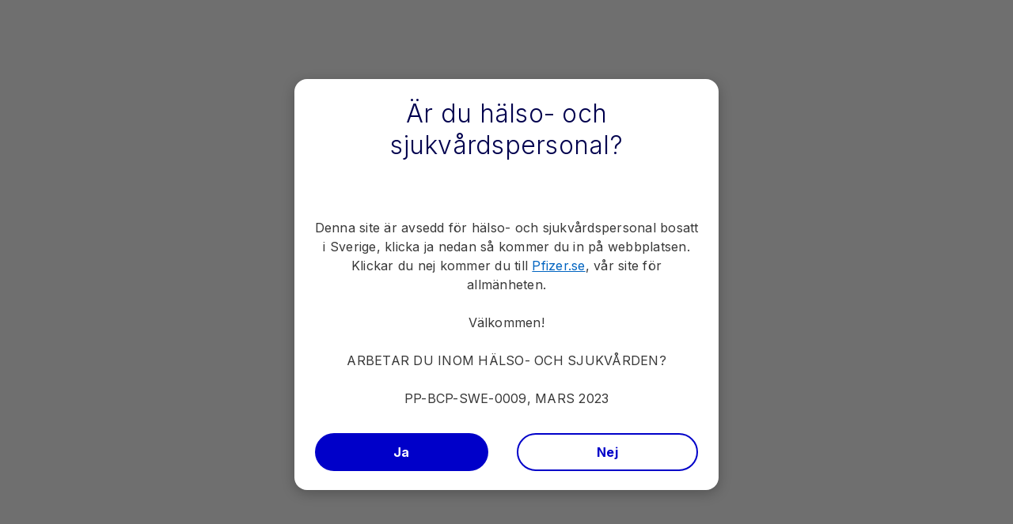

--- FILE ---
content_type: text/html
request_url: https://www.pfizerpro.se/lakemedel/vydura-rimegepant/hantering/administrering-dosering
body_size: 8321
content:
<!doctype html>
<html lang="sv">
<head>
    <meta content="ie=edge" http-equiv="x-ua-compatible">
        <meta name="viewport" content="width=device-width, initial-scale=1.0">
    
    <meta charset="utf-8">

            <title>Vydura - Administrering &amp; dosering | PfizerPro Sverige </title>
    
    
            <link rel="icon" type="image/png" href="https://www.pfizerpro.se/lakemedel/vydura-rimegepant/favicon_13980566.png" />
    
            <script type="text/javascript">
            var pageAnalytics = {
    "pageType": null,
    "referringUrl": "",
    "language": "sv",
    "currencyCode": "USD",
    "primaryMessageCategory": null,
    "pageSource": null,
    "contentOrigin": null,
    "contentID": "page/81ba0d61-ce46-4444-820f-bdb5e853793c",
    "country": "Sweden",
    "GCMA-ID": "PP-BCP-SWE-0009, juni 2023",
    "GCMA-page-ID": "PP-NNT-SWE-0291, ARP2024",
    "trackingCode": "",
    "platform": "Canvas",
    "sessionID": "",
    "siteName": "pfizerproswedvydura",
    "pageName": "",
    "pageURL": "",
    "onetag": false,
    "brand": "NURTEC",
    "indication": "Unspecified",
    "audienceType": "Health Care Professional",
    "audienceSpecialty": "General Practitioners",
    "businessUnit": "INTERNAL MEDICINE",
    "contentType": "Website",
    "therapeuticArea": "Internal Medicine",
    "region": "Europe",
    "pfizerRegion": "EU"
};

                            var cookieUuid = document.cookie.split(';').filter(function(item) {
                    return item.trim().indexOf('pf_uuid=') == 0;
                });

                if (!cookieUuid.length) {
                    window.pfAnalyticsData = {
                        'pfPage': pageAnalytics
                    };
                } else {
                    var pf_uuid = cookieUuid[0].split('=');
                    window.pfAnalyticsData = {
                        'pfPage': pageAnalytics,
                        'pfUser':{
                            'userType': 'GRV',
                            'userID': pf_uuid[1],
                            'userDepartment': '',
                            'userBusinessUnit': '',
                            'userCountry': '',
                            'userRegion': ''
                        }
                    };
                }
                   </script>
    
    <script type="text/javascript">
        window.wbOnDomLoaded = (() => {
            const callbacks = [];
            const runAllCallbacks = () => callbacks.forEach(callback => callback());
            let isDomLoaded = false;

            document.addEventListener('DOMContentLoaded', () => {
                isDomLoaded = true;
                runAllCallbacks();
            });

            return {
                run: callback => isDomLoaded ? callback() : callbacks.push(callback)
            };
        })();
    </script>

            <link rel="canonical" href="https://www.pfizerpro.se/lakemedel/vydura-rimegepant/hantering/administrering-dosering" />
    
                
            <meta name="description" content="Administrering &amp; dosering av läkemedlet Vydura. PfizerPro bidrar med insikter och information för dig som arbetar inom vården." />
        <meta name="keywords" content="" />
        <meta name="abstract" content="" />
        <meta name="language" content="sv" />

                    <meta name="auth" content="public" />
        
                    <meta name="robots" content="all" />
        
                    <meta name="website-brand" content="Vydura" />
        
                    <meta name="brand" content="NURTEC" />
        
                    <meta name="indication" content="Unspecified" />
        
                    <meta name="country" content="Sweden" />
        
                            
        
                    <meta name="page-analytics" content="pageType:null;referringUrl:;language:sv;currencyCode:USD;primaryMessageCategory:null;pageSource:null;contentOrigin:null;contentID:page/81ba0d61-ce46-4444-820f-bdb5e853793c;country:Sweden;GCMA-ID:PP-BCP-SWE-0009, juni 2023;GCMA-page-ID:PP-NNT-SWE-0291, ARP2024;trackingCode:;platform:Canvas;sessionID:;siteName:pfizerproswedvydura;pageName:;pageURL:;onetag:;brand:NURTEC;indication:Unspecified;audienceType:Health Care Professional;audienceSpecialty:General Practitioners;businessUnit:INTERNAL MEDICINE;contentType:Website;therapeuticArea:Internal Medicine;region:Europe;pfizerRegion:EU" />
            
            <meta name="promotional" content="true" />
    
            <meta name="dynamic-pdf-enabled" content="false" />
    
            <meta property="og:title" content="Vydura - Administrering &amp; dosering | PfizerPro Sverige " />
        <meta property="og:description" content="Administrering &amp; dosering av läkemedlet Vydura. PfizerPro bidrar med insikter och information för dig som arbetar inom vården." />
        <meta property="og:url" content="https://www.pfizerpro.se/lakemedel/vydura-rimegepant/hantering/administrering-dosering" />
        <meta property="og:type" content="website" />
        <meta property="og:image" content="" />
    
            <meta property="twitter:title" content="Vydura - Administrering &amp; dosering | PfizerPro Sverige " />
        <meta property="twitter:description" content="Administrering &amp; dosering av läkemedlet Vydura. PfizerPro bidrar med insikter och information för dig som arbetar inom vården." />
        <meta property="twitter:url" content="https://www.pfizerpro.se/lakemedel/vydura-rimegepant/hantering/administrering-dosering" />
        <meta property="twitter:card" content="summary" />
        <meta property="twitter:image" content="" />
    
    
    
                                        <link rel="preload" as="style" href="https://hcp-galaxy-theme.digitalpfizer.com/3.15.2/main.css" />
                        
                        <link rel="preload" as="script" href="https://hcp-galaxy-theme.digitalpfizer.com/3.15.2/main.js" />
                                        
    
                        <link rel="stylesheet" href="https://hcp-galaxy-theme.digitalpfizer.com/3.15.2/main.css" media="print" onload="this.onload=null;this.media='all';window.wbOnDomLoaded.run(() => document.body.classList.remove('hidden-until-loaded'));">
                                <link rel="stylesheet" href="https://hcp-galaxy-theme.digitalpfizer.com/3.15.2/subtheme-vydura-nurtec.css" media="print" onload="this.onload=null;this.media='all'">
                                <link rel="stylesheet" href="/lakemedel/vydura-rimegepant/brand_kit_vydura-nurtec_variables.css">
                                <script   type="text/javascript" src="https://assets.adobedtm.com/22baa8e94be8/0cd21dd695f6/launch-36ca0e756cb8.min.js" ></script>
                                <link rel="stylesheet" href="/lakemedel/vydura-rimegepant/css/d41d8cd98f00b204e9800998ecf8427e.css">
                                <link rel="stylesheet" href="/lakemedel/vydura-rimegepant/css/d6cce7178ccdf15a343354c9a0a51a7b.css">
                                <script   type="text/javascript" src="/lakemedel/vydura-rimegepant/js/self-validation.js" defer></script>
                                <link rel="stylesheet" href="/lakemedel/vydura-rimegepant/css/self-validation.css">
            
    <style>
        
        
        helix-grid, helix-mega-menu, helix-layout-container, helix-core-grid, helix-core-header, helix-core-page-break,
helix-core-card-group, helix-core-footer, helix-core-band  {
    visibility: hidden;
}
helix-grid.hydrated, helix-mega-menu.hydrated, helix-layout-container.hydrated, helix-core-grid.hydrated,
helix-core-header.hydrated, helix-core-page-break.hydrated, helix-core-card-group.hydrated, helix-core-footer.hydrated,
helix-core-band.hydrated {
    visibility: inherit;
}
body > div[data-webbuilder-block-is-swe] {
    display: contents;
}

            </style>

    </head>
<body id="wb-body"  class="webbuilder-theme--galaxy webbuilder-brand-kit--vydura-nurtec" >

<div protected="1" id="1df816c3-b47a-4780-98eb-9b9e155810b9" version="1.0.0" locked="1" async="1" uuid="1df816c3-b47a-4780-98eb-9b9e155810b9" data-webbuilder-block-is-swe="yes" data-swe-block-title="Top Mega Menu for Brand site" data-swe-block-is-inherited data-webbuilder-swe-id-toggled="1" class="custom-block-element custom-block-is-swe-yes no-index">
<helix-core-masthead is-layout-container-required="true" behavior="collapsible" theme="secondary" data-hwc-version="4.0.6" id="idvm"><helix-core-content slot="start" data-hwc-version="4.0.6" id="if83"><p id="iw7i">Denna hemsida är endast avsedd för hälso- och sjukvårdspersonal i Sverige.</p></helix-core-content></helix-core-masthead><helix-core-menu theme="primary" has-overlay-on-mprus-active="true" has-no-tablet-layout="1" behavior="modal" mobile-toggle="hamburger" data-hwc-version="4.0.39" id="ilyujt" has-no-animations="" class="block-2957252-cid block-2093222-cid block-2057464-cid block-1736553-cid block-1359625-cid block-1264724-cid block-1216982-cid block-1165139-cid block-1097478-cid block-995415-cid block-970495-cid block-916959-cid block-869843-cid block-860967-cid"><helix-core-logo slot="logo" theme="color" size="default" data-hwc-version="4.0.39" id="ir8r" href="/lakemedel/vydura-rimegepant/"></helix-core-logo><helix-core-layout-container slot="mprus" id="i9g0oh"><helix-core-grid variant="1up-by-2up" data-hwc-version="4.0.39"><helix-core-grid-item id="ihwdzs"><extras-search-input variant="default" autocomplete-title="Sökförslag" autocomplete-suggestions="3" autocomplete-min-chars="3" autocomplete-number-of-words="1" autocomplete-throttle="300" config-path="/search.config.json" placeholder="Sök efter läkemedel eller generiskt namn " mobile-placeholder="Läkemedel eller generiskt namn" redirect-path="/search" focus-on-search-button-click include-brand-in-url-requests id="i49ix"><helix-core-icon slot="search-start-icon" icon-name="search" size="2" variant="outlined" data-hwc-version="4.0.427"></helix-core-icon><extras-search-input-button slot="search-button" size="small" id="icqdw"><helix-core-content data-hwc-version="4.0.427" id="ilgcd" class="helix-core-content">Sök</helix-core-content></extras-search-input-button><helix-core-icon slot="search-clear-icon" icon-name="close" size="1" variant="filled" data-hwc-version="4.0.427"></helix-core-icon></extras-search-input></helix-core-grid-item></helix-core-grid></helix-core-layout-container><div slot="toggle-menu-open" id="iykx8u"><p id="id5722">Menu</p></div>
<div slot="toggle-menu-close" id="izhtmj"><p id="i7iq0p">Close</p></div>
<helix-core-button slot="cta-area" variant="primary" data-grv-action="login" size="large" data-hwc-version="4.0.39" id="iah64" class="block-2957252-cid block-2093222-cid block-2057464-cid block-1736553-cid block-1359625-cid block-1264724-cid block-1216982-cid block-1165139-cid block-1097478-cid block-995415-cid block-970495-cid block-916959-cid block-869843-cid block-860967-cid ctas user--logged-out-only"><helix-core-content data-hwc-version="4.0.39" id="irejj" class="block-2957252-cid helix-core-content">Logga in</helix-core-content></helix-core-button><helix-core-button slot="cta-area" variant="primary" data-grv-action="logout" size="large" data-hwc-version="4.0.39" id="iboxjk" class="block-2957252-cid block-2575558-cid block-2093222-cid block-2057464-cid block-1736553-cid block-1359625-cid block-1264724-cid block-1216982-cid block-1165139-cid block-1097478-cid block-995415-cid block-970495-cid block-916959-cid block-869843-cid block-860967-cid ctas user--logged-in-only"><helix-core-content data-hwc-version="4.0.39" id="iai5b" class="block-2957252-cid block-2575558-cid helix-core-content">Logga ut</helix-core-content></helix-core-button><ul slot="secondary-links" id="i2bv3c">
<li id="i8cydf"><helix-core-button variant="primary" size="large" data-hwc-version="4.0.39" id="i9iv2"><helix-core-icon size="1" icon-name="account_circle" variant="filled" data-hwc-version="4.0.39" id="i80x8j"></helix-core-icon></helix-core-button></li>
<li id="i8a74l"><helix-core-button variant="primary" size="large" data-hwc-version="4.0.39" id="ildb8"><helix-core-icon size="1" icon-name="notifications" variant="filled" data-hwc-version="4.0.39" id="ij5t43"></helix-core-icon></helix-core-button></li>
<li id="iyiul"><extras-unified-cart-basket-icon target="default" id="izbjt" class="block-2957252-cid user--logged-in-only"><helix-core-button size="large" variant="primary" data-hwc-version="4.0.343" id="i83f8" href="https://www.pfizerpro.se/cart"><helix-core-icon icon-name="shopping_cart" size="1" variant="filled" data-hwc-version="4.0.343" id="ii4t7">
          </helix-core-icon></helix-core-button></extras-unified-cart-basket-icon></li>
<li id="iu9mf7" class="block-2957252-cid block-2093222-cid block-2057464-cid block-1736553-cid block-1359625-cid block-1264724-cid block-1216982-cid block-1165139-cid block-1097478-cid block-995415-cid block-970495-cid block-916959-cid block-869843-cid block-860967-cid user--logged-in-only helix-core-menu-action-button"><helix-core-button data-grv-redirect="my-account" data-grv-action="my-account" variant="primary" size="large" data-hwc-version="4.0.39" id="i0pqr" class="block-2957252-cid block-2093222-cid block-2057464-cid block-1736553-cid block-1359625-cid block-1264724-cid block-1216982-cid block-1165139-cid block-1097478-cid block-995415-cid block-970495-cid block-916959-cid block-869843-cid user--always-visible"><helix-core-icon size="1" icon-name="person" data-grv-action="none" variant="filled" data-hwc-version="4.0.39" id="i2ysj" class="block-2957252-cid block-2093222-cid block-2057464-cid block-1736553-cid block-1359625-cid block-1264724-cid block-1216982-cid block-1165139-cid block-1097478-cid block-995415-cid block-970495-cid block-916959-cid block-869843-cid block-860967-cid helix-core-menu__account-icon user--logged-in-only"></helix-core-icon></helix-core-button></li>
</ul>
<ul slot="persistent-header-links" id="ikp8yz"><li id="i5hxpv"><div id="itz08g" class="block-2957252-cid block-2093222-cid block-2057464-cid block-1736553-cid block-1359625-cid block-1264724-cid block-1216982-cid block-1165139-cid block-1097478-cid block-995415-cid block-970495-cid block-916959-cid block-869843-cid block-860967-cid helix-menu__search--galaxy"><helix-core-button variant="bare" data-mprus-toggle="" size="large" data-hwc-version="4.0.39" id="il41g"><helix-core-icon icon-name="search" size="2" variant="filled" data-hwc-version="4.0.39" id="in4ajl"></helix-core-icon><helix-core-icon icon-name="close" size="2" variant="filled" data-hwc-version="4.0.39" id="i5x90k"></helix-core-icon></helix-core-button></div></li></ul>
<helix-core-menu-item slot="nav" data-hwc-version="4.0.15" id="i79gsh"><helix-core-icon slot="accordion-indicator-collapsed" icon-name="add" size="2" is-block="" variant="filled" data-hwc-version="4.0.15"></helix-core-icon><helix-core-icon slot="accordion-indicator-expanded" icon-name="remove" size="2" is-block="" variant="filled" data-hwc-version="4.0.15"></helix-core-icon><helix-core-button is-focusable="" variant="link" href="https://www.pfizerpro.se/lakemedel" size="large" data-hwc-version="4.0.15" id="ii4nhq"><helix-core-content data-hwc-version="4.0.15" id="ih26tx" class="block-2957252-cid block-2093222-cid block-2057464-cid helix-core-content">Läkemedel</helix-core-content></helix-core-button></helix-core-menu-item><helix-core-menu-item slot="nav" data-hwc-version="4.0.15" id="iqqykb"><helix-core-icon slot="accordion-indicator-collapsed" icon-name="add" size="2" is-block="" variant="filled" data-hwc-version="4.0.15"></helix-core-icon><helix-core-icon slot="accordion-indicator-expanded" icon-name="remove" size="2" is-block="" variant="filled" data-hwc-version="4.0.15"></helix-core-icon><helix-core-button is-focusable="" variant="link" href="https://www.pfizerpro.se/behandlingsomraden" size="large" data-hwc-version="4.0.15" id="it7ilo"><helix-core-content data-hwc-version="4.0.15" id="ifup3w" class="block-2957252-cid block-2093222-cid block-2057464-cid helix-core-content">Behandlingsområden</helix-core-content></helix-core-button></helix-core-menu-item><helix-core-menu-item slot="nav" data-hwc-version="4.0.15" id="i0wej"><helix-core-icon slot="accordion-indicator-collapsed" icon-name="add" size="2" is-block="" variant="filled" data-hwc-version="4.0.15"></helix-core-icon><helix-core-icon slot="accordion-indicator-expanded" icon-name="remove" size="2" is-block="" variant="filled" data-hwc-version="4.0.15"></helix-core-icon><helix-core-button is-focusable="" variant="link" href="https://www.pfizerpro.se/utbildning-material/bestalla-material" size="large" data-hwc-version="4.0.15" id="ifhij" target="_self"><helix-core-content data-hwc-version="4.0.15" id="i3trx" class="block-2957252-cid block-2366045-cid block-2093222-cid block-2057464-cid helix-core-content">Utbildning &amp; Material</helix-core-content></helix-core-button></helix-core-menu-item><helix-core-menu-item slot="nav" data-hwc-version="4.0.15" id="i9aeq"><helix-core-icon slot="accordion-indicator-collapsed" icon-name="add" size="2" is-block="" variant="filled" data-hwc-version="4.0.15"></helix-core-icon><helix-core-icon slot="accordion-indicator-expanded" icon-name="remove" size="2" is-block="" variant="filled" data-hwc-version="4.0.15"></helix-core-icon><helix-core-button is-focusable="" variant="link" href="https://www.pfizerplay.se" size="large" data-hwc-version="4.0.15" id="i55wf" target="_blank"><helix-core-content data-hwc-version="4.0.15" id="icsjd" class="block-2957252-cid block-2366045-cid block-2093222-cid block-2057464-cid helix-core-content">PfizerPlay</helix-core-content></helix-core-button></helix-core-menu-item><helix-core-menu-item slot="nav" data-hwc-version="4.0.15" id="ive4a"><helix-core-icon slot="accordion-indicator-collapsed" icon-name="add" size="2" is-block="" variant="filled" data-hwc-version="4.0.15"></helix-core-icon><helix-core-icon slot="accordion-indicator-expanded" icon-name="remove" size="2" is-block="" variant="filled" data-hwc-version="4.0.15"></helix-core-icon><helix-core-button is-focusable="" variant="link" href="https://www.pfizerpro.se/nyhetsbrev" size="large" data-hwc-version="4.0.15" id="i3t7h"><helix-core-content data-hwc-version="4.0.15" id="iydo9" class="block-2957252-cid block-2366045-cid block-2093222-cid block-2057464-cid helix-core-content">Nyhetsbrev</helix-core-content></helix-core-button></helix-core-menu-item><helix-core-menu-item slot="nav" data-hwc-version="4.0.15" id="iy8x9"><helix-core-icon slot="accordion-indicator-collapsed" icon-name="add" size="2" is-block="" variant="filled" data-hwc-version="4.0.15"></helix-core-icon><helix-core-icon slot="accordion-indicator-expanded" icon-name="remove" size="2" is-block="" variant="filled" data-hwc-version="4.0.15"></helix-core-icon><helix-core-button is-focusable="" variant="link" href="https://www.pfizerpro.se/vara-tjanster" size="large" data-hwc-version="4.0.15" id="i0681"><helix-core-content data-hwc-version="4.0.15" id="i46yn" class="block-2957252-cid block-2366045-cid block-2093222-cid block-2057464-cid helix-core-content">Våra tjänster</helix-core-content></helix-core-button></helix-core-menu-item><div grv-version="5" id="ikcdde"><grv5-oauth-login hide-buttons="true" config-file-location="/files/config.json" id="i6bg1n"></grv5-oauth-login></div></helix-core-menu><extras-unified-cart-config target="default" uuid="unified-cart-config" id="ird5s" config='{"configs":{"restrictedMarket":false,"enableMaterialsOrdering":true},"strings":{"therapyAreaText":"Terapiområde"},"pageUrls":{"error":{"default":"/cart/error"},"materials":{"entry":"/cart","cartListing":"/cart","shippingDetails":"/cart/materials/checkout-shipping-details","reviewOrder":"/cart/materials/checkout-review-order","orderConfirmation":"/cart/materials/checkout-order-confirmation"}}}'></extras-unified-cart-config>
</div><div protected="1" id="870b64ee-7cf8-4a5e-b685-984a2f96c2b7" version="1.98.0" locked="1" async="1" uuid="870b64ee-7cf8-4a5e-b685-984a2f96c2b7" data-webbuilder-block-is-swe="yes" data-swe-block-title="Megamenu component " data-webbuilder-swe-id-toggled="1" class="custom-block-element custom-block-is-swe-yes custom-block-hover-overlay-fix no-index"><helix-core-menu theme="secondary" has-overlay-on-mprus-active="true" has-no-tablet-layout="true" behavior="modal" mobile-toggle="button" data-hwc-version="4.0.258" id="ivdp" class="block-2596462-cid block-2107608-cid block-1983187-cid"><helix-core-heading data-hwc-version="4.0.271" id="iet9j" class="block-2596462-cid block-2107608-cid helix-core-heading">Example</helix-core-heading><helix-core-logo slot="logo" size="2" data-hwc-version="4.0.258" id="iwo3" href="/lakemedel/vydura-rimegepant/" src=""><helix-core-image img-src="/lakemedel/vydura-rimegepant/images/Vydura-Logga-159104056369909-1189547.png" mobile-img-src="/lakemedel/vydura-rimegepant/images/Vydura-Logga-159104056369909-1189547.png" image-corners="square" data-hwc-version="4.0.258" id="ivlj" display-title-on-hover="" filename="Vydura-Logga.png" img-retina="/lakemedel/vydura-rimegepant/images/Vydura-Logga-159104056369909-1189547.png" is-default-img-preload="" is-img-retina-preload="" is-mobile-img-retina-preload="" is-mobile-img-src-preload="" mobile-img-retina="/lakemedel/vydura-rimegepant/images/Vydura-Logga-159104056369909-1189547.png" data-title="Vydura-Logga.png" title="" full-width="1" alt="Vydura-Logga" full-height="1" lazy-load="1">
    </helix-core-image></helix-core-logo><helix-core-layout-container slot="mprus" variant="1up-by-2up" data-hwc-version="4.0.258" id="ii8w"><helix-core-grid variant="1up-by-2up" data-hwc-version="4.0.258"><helix-core-grid-item variant="1up-by-2up" data-hwc-version="4.0.258" id="isfb"></helix-core-grid-item></helix-core-grid></helix-core-layout-container><div slot="toggle-menu-open" id="iehsm"><p id="imqbl">Meny</p></div>
<div slot="toggle-menu-close" id="ic5zt"><p id="ic24u">Stäng</p></div>
<helix-core-menu-item slot="nav" data-hwc-version="4.0.258" id="ill8i" has-wide-dropdown="true"><helix-core-icon slot="accordion-indicator-collapsed" icon-name="add" size="2" is-block="" variant="filled" data-hwc-version="4.0.258" id="iaci7"></helix-core-icon><helix-core-icon slot="accordion-indicator-expanded" icon-name="remove" size="2" is-block="" variant="filled" data-hwc-version="4.0.258" id="irgx6"></helix-core-icon><helix-core-content data-hwc-version="4.0.258" id="iynp6" class="block-2596462-cid block-2107608-cid helix-core-content">Om Vydura </helix-core-content><helix-core-menu-item-group slot="groups" data-hwc-version="4.0.258" id="ih5rc"><helix-core-heading data-hwc-version="4.0.271" tag="h3" variant="h3" id="igcit" class="block-2596462-cid block-2107608-cid helix-core-heading"><span style="color:#2c3e50">Om Vydura</span></helix-core-heading></helix-core-menu-item-group><helix-core-menu-item-group slot="groups" data-hwc-version="4.0.258" id="i1vha"><helix-core-menu-item data-hwc-version="4.0.258" id="ismpb"><helix-core-button is-focusable="" variant="bare" href="/lakemedel/vydura-rimegepant/om-vydura" size="large" data-hwc-version="4.0.258" id="i5yjo"><helix-core-content data-hwc-version="4.0.258" class="block-2596462-cid block-2107608-cid helix-core-content">Om Vydura</helix-core-content></helix-core-button></helix-core-menu-item></helix-core-menu-item-group><helix-core-menu-item-group slot="groups" data-hwc-version="4.0.258" id="i7w9g"></helix-core-menu-item-group><helix-core-menu-item-group slot="groups" data-hwc-version="4.0.258" id="iek5y"></helix-core-menu-item-group></helix-core-menu-item><helix-core-menu-item slot="nav" data-hwc-version="4.0.258" id="ir4de" has-wide-dropdown="true"><helix-core-icon slot="accordion-indicator-collapsed" icon-name="add" size="2" is-block="" variant="filled" data-hwc-version="4.0.258" id="ivtqp"></helix-core-icon><helix-core-icon slot="accordion-indicator-expanded" icon-name="remove" size="2" is-block="" variant="filled" data-hwc-version="4.0.258" id="io4vl"></helix-core-icon><helix-core-content data-hwc-version="4.0.258" id="ivovz" class="block-2596462-cid block-2107608-cid block-1983187-cid helix-core-content">Effekt &amp; säkerhet</helix-core-content><helix-core-menu-item-group slot="groups" data-hwc-version="4.0.258" id="im1dv"><helix-core-heading data-hwc-version="4.0.271" variant="h3" tag="h3" id="if3o8" class="block-2596462-cid block-2107608-cid helix-core-heading"><span style="color:#2c3e50">Effekt &amp; säkerhet </span></helix-core-heading></helix-core-menu-item-group><helix-core-menu-item-group slot="groups" data-hwc-version="4.0.258" id="igbh6"><helix-core-menu-item data-hwc-version="4.0.258"><helix-core-button is-focusable="" variant="bare" href="/lakemedel/vydura-rimegepant/effekt-sakerhet" size="large" data-hwc-version="4.0.258"><helix-core-content data-hwc-version="4.0.258" class="block-2596462-cid block-2107608-cid block-1983187-cid helix-core-content">Effekt och säkerhet</helix-core-content></helix-core-button></helix-core-menu-item><helix-core-menu-item data-hwc-version="4.0.258"><helix-core-button is-focusable="" variant="bare" href="/lakemedel/vydura-rimegepant/effekt-sakerhet/akutbehandling" size="large" data-hwc-version="4.0.258"><helix-core-content data-hwc-version="4.0.258" class="block-2596462-cid block-2107608-cid block-1983187-cid helix-core-content">Akutbehandling</helix-core-content></helix-core-button></helix-core-menu-item><helix-core-menu-item data-hwc-version="4.0.258"><helix-core-button is-focusable="" variant="bare" href="/lakemedel/vydura-rimegepant/effekt-sakerhet/profylaktisk-behandling" size="large" data-hwc-version="4.0.258"><helix-core-content data-hwc-version="4.0.258" class="block-2596462-cid block-2107608-cid block-1983187-cid helix-core-content">Profylaktisk behandling</helix-core-content></helix-core-button></helix-core-menu-item><helix-core-menu-item data-hwc-version="4.0.258"><helix-core-button is-focusable="" variant="bare" href="/lakemedel/vydura-rimegepant/effekt-sakerhet/biverkningar" size="large" data-hwc-version="4.0.258"><helix-core-content data-hwc-version="4.0.258" class="block-2596462-cid block-2107608-cid block-1983187-cid helix-core-content">Biverkningar</helix-core-content></helix-core-button></helix-core-menu-item></helix-core-menu-item-group><helix-core-menu-item-group slot="groups" data-hwc-version="4.0.258" id="ifmhq"></helix-core-menu-item-group><helix-core-menu-item-group slot="groups" data-hwc-version="4.0.258" id="i41ms"></helix-core-menu-item-group></helix-core-menu-item><helix-core-menu-item slot="nav" data-hwc-version="4.0.258" id="iqtt2" has-wide-dropdown="true"><helix-core-icon slot="accordion-indicator-collapsed" icon-name="add" size="2" is-block="" variant="filled" data-hwc-version="4.0.258" id="ikhsl"></helix-core-icon><helix-core-icon slot="accordion-indicator-expanded" icon-name="remove" size="2" is-block="" variant="filled" data-hwc-version="4.0.258" id="itufg"></helix-core-icon><helix-core-content data-hwc-version="4.0.258" id="iz8p5" class="block-2596462-cid block-2107608-cid helix-core-content">Hantering</helix-core-content><helix-core-menu-item-group slot="groups" data-hwc-version="4.0.258" id="ibnih"><helix-core-heading data-hwc-version="4.0.271" variant="h3" tag="h3" id="i8yok" class="block-2596462-cid block-2107608-cid helix-core-heading"><span style="color:#2c3e50">Hantering</span></helix-core-heading></helix-core-menu-item-group><helix-core-menu-item-group slot="groups" data-hwc-version="4.0.258" id="i39s4"><helix-core-menu-item data-hwc-version="4.0.258" id="iw18d"><helix-core-button is-focusable="" variant="bare" href="/lakemedel/vydura-rimegepant/hantering/administrering-dosering" size="large" data-hwc-version="4.0.258" id="ifxjf"><helix-core-content data-hwc-version="4.0.258" class="block-2596462-cid block-2107608-cid helix-core-content">Administrering och dosering</helix-core-content></helix-core-button></helix-core-menu-item></helix-core-menu-item-group><helix-core-menu-item-group slot="groups" data-hwc-version="4.0.258" id="imr93"></helix-core-menu-item-group><helix-core-menu-item-group slot="groups" data-hwc-version="4.0.258" id="i2eng"></helix-core-menu-item-group></helix-core-menu-item><helix-core-menu-item slot="nav" data-hwc-version="4.0.258" id="i5893" has-wide-dropdown="true"><helix-core-icon slot="accordion-indicator-collapsed" icon-name="add" size="2" is-block="" variant="filled" data-hwc-version="4.0.258" id="iv3np"></helix-core-icon><helix-core-icon slot="accordion-indicator-expanded" icon-name="remove" size="2" is-block="" variant="filled" data-hwc-version="4.0.258" id="ikse8"></helix-core-icon><helix-core-content data-hwc-version="4.0.258" id="i56wt" class="block-2596462-cid block-2107608-cid block-1983187-cid helix-core-content">Utbildning &amp; material</helix-core-content><helix-core-menu-item-group slot="groups" data-hwc-version="4.0.258" id="ib4nu"><helix-core-heading data-hwc-version="4.0.271" variant="h3" tag="h3" id="ipyhk" class="block-2596462-cid block-2107608-cid helix-core-heading"><div><span style="color:#2c3e50">Utbildning &amp; material</span></div>
</helix-core-heading></helix-core-menu-item-group><helix-core-menu-item-group slot="groups" data-hwc-version="4.0.258" id="iikah"><helix-core-menu-item data-hwc-version="4.0.258" id="ie0pg"><helix-core-button is-focusable="" variant="bare" href="/lakemedel/vydura-rimegepant/utbildning-material/patientstod" size="large" data-hwc-version="4.0.258"><helix-core-content data-hwc-version="4.0.258" class="block-2596462-cid block-2107608-cid block-1983187-cid helix-core-content">Patientstöd</helix-core-content></helix-core-button></helix-core-menu-item><helix-core-menu-item data-hwc-version="4.0.258" id="ibziq"><helix-core-button is-focusable="" variant="bare" href="/lakemedel/vydura-rimegepant/utbildning-material/material" size="large" data-hwc-version="4.0.258"><helix-core-content data-hwc-version="4.0.258" class="block-2596462-cid block-2107608-cid block-1983187-cid helix-core-content">Material</helix-core-content></helix-core-button></helix-core-menu-item><helix-core-menu-item data-hwc-version="4.0.258"><helix-core-button is-focusable="" variant="bare" href="/lakemedel/vydura-rimegepant/utbildning-material/videor" size="large" data-hwc-version="4.0.258"><helix-core-content data-hwc-version="4.0.258" id="ig41w" class="block-2596462-cid block-2107608-cid block-1983187-cid helix-core-content">Videor</helix-core-content></helix-core-button></helix-core-menu-item><helix-core-menu-item data-hwc-version="4.0.258" id="imorx"><helix-core-button is-focusable="" variant="bare" href="/lakemedel/vydura-rimegepant/utbildning-material/forelasningar" size="large" data-hwc-version="4.0.258" id="irngz"><helix-core-content data-hwc-version="4.0.258" id="ik7uo" class="block-2596462-cid block-2107608-cid block-1983187-cid helix-core-content">Föreläsningar</helix-core-content></helix-core-button></helix-core-menu-item></helix-core-menu-item-group><helix-core-menu-item-group slot="groups" data-hwc-version="4.0.258" id="i658z"></helix-core-menu-item-group><helix-core-menu-item-group slot="groups" data-hwc-version="4.0.258" id="iwxyj"></helix-core-menu-item-group></helix-core-menu-item><helix-core-menu-item slot="nav" data-hwc-version="4.0.258" has-wide-dropdown="true" id="ihzf9d"><helix-core-icon slot="accordion-indicator-collapsed" icon-name="add" size="2" is-block="" variant="filled" data-hwc-version="4.0.258"></helix-core-icon><helix-core-icon slot="accordion-indicator-expanded" icon-name="remove" size="2" is-block="" variant="filled" data-hwc-version="4.0.258"></helix-core-icon><helix-core-content data-hwc-version="4.0.258" id="ifcgl" class="block-2916939-cid block-2596462-cid block-2107608-cid block-1983187-cid helix-core-content">Produktresumé</helix-core-content><helix-core-menu-item-group slot="groups" data-hwc-version="4.0.258" id="ik0ih"><helix-core-heading data-hwc-version="4.0.271" variant="h3" tag="h3" id="io819" class="block-2916939-cid block-2596462-cid block-2107608-cid helix-core-heading"><div><span style="color:#2c3e50">Produktresumé</span></div>
</helix-core-heading></helix-core-menu-item-group><helix-core-menu-item-group slot="groups" data-hwc-version="4.0.258" id="if37i"><helix-core-menu-item data-hwc-version="4.0.258" id="i4dpn"><helix-core-button is-focusable="" variant="bare" href="https://www.fass.se/LIF/product?userType=0&amp;nplId=20210212000017&amp;docType=6&amp;scrollPosition=301.44000244140625" size="large" data-hwc-version="4.0.258" id="i6vlx" target="_blank"><helix-core-content data-hwc-version="4.0.258" id="iclpg" class="block-2916939-cid block-2596462-cid block-2107608-cid block-1983187-cid helix-core-content">Produktresumé</helix-core-content></helix-core-button></helix-core-menu-item></helix-core-menu-item-group><helix-core-menu-item-group slot="groups" data-hwc-version="4.0.258" id="ih8za"></helix-core-menu-item-group><helix-core-menu-item-group slot="groups" data-hwc-version="4.0.258" id="iclxk"></helix-core-menu-item-group></helix-core-menu-item><div grv-version="none" id="iputj"><div class="universal-grv-wrapper"></div></div></helix-core-menu></div><helix-core-layout-container variant="1up-by-2up" data-hwc-version="4.0.249" id="izors"><helix-core-grid variant="2up-66-33" data-hwc-version="4.0.249" id="iqpkli"><helix-core-grid-item variant="1up-by-2up" data-hwc-version="4.0.249" id="i0drt"><helix-core-heading data-hwc-version="4.0.435" tag="h1" variant="h2" class="helix-core-heading" id="izxir">Administrering och dosering<sup>1</sup></helix-core-heading><helix-core-heading variant="h3" data-hwc-version="4.0.249" id="i1mwiq" class="helix-core-heading"><span style="color:var(--subtheme-mid)">Administrering</span></helix-core-heading><helix-core-content data-hwc-version="4.0.249" id="ijaoc" class="helix-core-content"><p><span style="font-size:16px">Vydura är avsett för oral användning.</span></p>
</helix-core-content><helix-core-layout-container variant="1up-by-2up" data-hwc-version="4.0.271" id="i0bi2"><helix-core-grid variant="2up" data-hwc-version="4.0.271"><helix-core-grid-item variant="1up-by-2up" data-hwc-version="4.0.271" id="ihr3q"><helix-core-image alt="Vydura-Administrering-Hander" img-src="/lakemedel/vydura-rimegepant/images/Vydura-Administrering-Hander-438361710522759-1186074.png" img-retina="/lakemedel/vydura-rimegepant/images/Vydura-Administrering-Hander-438361710522759-1186074.png" mobile-img-src="/lakemedel/vydura-rimegepant/images/Vydura-Administrering-Hander-438361710522759-1186074.png" mobile-img-retina="/lakemedel/vydura-rimegepant/images/Vydura-Administrering-Hander-438361710522759-1186074.png" image-corners="square" data-hwc-version="4.0.271" id="i6gmm" filename="Vydura-Administrering-Hander.png" full-width="1" data-title="Vydura-Administrering-Hander.png" title="" lazy-load="1">
  </helix-core-image></helix-core-grid-item><helix-core-grid-item variant="1up-by-2up" data-hwc-version="4.0.271" id="iwqrj"><helix-core-image alt="Vydura information administrering av tablett på tungan" img-src="/lakemedel/vydura-rimegepant/images/Vydura-Administrering-Tablett-Tunga-677709701460387-1197760.png" img-retina="/lakemedel/vydura-rimegepant/images/Vydura-Administrering-Tablett-Tunga-677709701460387-1197760.png" mobile-img-src="/lakemedel/vydura-rimegepant/images/Vydura-Administrering-Tablett-Tunga-677709701460387-1197760.png" mobile-img-retina="/lakemedel/vydura-rimegepant/images/Vydura-Administrering-Tablett-Tunga-677709701460387-1197760.png" image-corners="square" data-hwc-version="4.0.271" id="if4aj" filename="Vydura-Administrering-Tablett-Tunga.png" full-width="1" data-title="Vydura-Administrering-Tablett-Tunga.png" title="" lazy-load="1">
  </helix-core-image></helix-core-grid-item></helix-core-grid></helix-core-layout-container><helix-core-heading variant="h3" data-hwc-version="4.0.249" id="i4q7o" class="helix-core-heading"><span style="color:var(--subtheme-mid)">Dosering</span></helix-core-heading><helix-core-feature behavior="none" data-hwc-version="4.0.271" id="id4wiy"><helix-core-heading slot="header" variant="h5" data-hwc-version="4.0.271" id="iqpy7l" class="helix-core-heading">Akut behandling av migrän</helix-core-heading><helix-core-image img-src="/lakemedel/vydura-rimegepant/images/Vydura-Akut-Behandling-438775384611345-1186094.png" full-width="" slot="media" image-corners="square" data-hwc-version="4.0.271" id="iqdzdc" alt="Vydura-Akut-Behandling" filename="Vydura-Akut-Behandling.png" img-retina="/lakemedel/vydura-rimegepant/images/Vydura-Akut-Behandling-438775384611345-1186094.png" mobile-img-retina="/lakemedel/vydura-rimegepant/images/Vydura-Akut-Behandling-438775384611345-1186094.png" mobile-img-src="/lakemedel/vydura-rimegepant/images/Vydura-Akut-Behandling-438775384611345-1186094.png" data-title="Vydura-Akut-Behandling.png" title="" full-height="1" lazy-load="1"></helix-core-image><helix-core-content slot="body" data-hwc-version="4.0.271" id="iblezl" class="helix-core-content"><p>Rekommenderad dos är 75 mg rimegepant högst en gång dagligen.</p>
</helix-core-content></helix-core-feature><helix-core-feature behavior="none" data-hwc-version="4.0.271" id="ixxmq"><helix-core-heading slot="header" variant="h5" data-hwc-version="4.0.271" id="iw2au" class="helix-core-heading">Profylaktisk behandling av migrän</helix-core-heading><helix-core-image img-src="/lakemedel/vydura-rimegepant/images/Vydura-Profylaktisk-Behandling-81816914134678-1187811.png" full-width="" slot="media" image-corners="square" data-hwc-version="4.0.271" alt="Vydura-Profylaktisk-Behandling" filename="Vydura-Profylaktisk-Behandling.png" img-retina="/lakemedel/vydura-rimegepant/images/Vydura-Profylaktisk-Behandling-81816914134678-1187811.png" mobile-img-retina="/lakemedel/vydura-rimegepant/images/Vydura-Profylaktisk-Behandling-81816914134678-1187811.png" mobile-img-src="/lakemedel/vydura-rimegepant/images/Vydura-Profylaktisk-Behandling-81816914134678-1187811.png" data-title="Vydura-Profylaktisk-Behandling.png" title="" full-height="1" id="ipkzm" lazy-load="1"></helix-core-image><helix-core-content slot="body" data-hwc-version="4.0.271" id="i9hvi" class="helix-core-content"><p>Rekommenderad dos är 75 mg rimegepant varannan dag.</p>
</helix-core-content></helix-core-feature><helix-core-content data-hwc-version="4.0.271" id="ip3yd" class="helix-core-content"><p>Vydura kan tas med eller utan mat.</p>
</helix-core-content><div id="4686d740-4de9-4d54-b6b8-52f9a9dd1b61-4" version="1.51.0" uuid="4686d740-4de9-4d54-b6b8-52f9a9dd1b61" data-webbuilder-block-is-swe="no" data-swe-block-title="Vydrua Referenser" class="custom-block-element custom-block-is-swe-no">
<helix-core-divider size="small" data-hwc-version="4.0.271" id="i1bh"></helix-core-divider><helix-core-content data-hwc-version="4.0.271" id="i0r44" class="block-2186255-cid helix-core-content"><p><span style="font-size:12px"><strong>Referenser:</strong></span></p>
</helix-core-content><helix-core-references data-hwc-version="4.0.271" id="ippi"><helix-core-reference symbol="1." data-hwc-version="4.0.271" id="iga7"><helix-core-content data-hwc-version="4.0.271" id="ilfx" class="helix-core-content">Produktresumé Vydura, <a href="https://www.fass.se/LIF/product?userType=0&amp;nplId=20210212000017" target="_blank">www.fass.se</a>.</helix-core-content></helix-core-reference></helix-core-references>
</div></helix-core-grid-item><helix-core-grid-item variant="1up-by-2up" data-hwc-version="4.0.249" id="iv5lgx"><div protected id="179b770c-1800-412c-9a75-f4707fef1726" version="1.3.0" locked async uuid="179b770c-1800-412c-9a75-f4707fef1726" data-webbuilder-block-is-swe="yes" data-swe-block-title="Vydura Kort Dagbok" data-webbuilder-swe-id-toggled class="custom-block-element custom-block-is-swe-yes no-index"><helix-core-card-group variant="side-by-side" data-hwc-version="4.0.271" id="intp"><helix-core-card variant="media" theme="" behavior="none" alternative="none" data-hwc-version="4.0.271" id="ij0sh"><helix-core-image slot="image" img-src="/lakemedel/vydura-rimegepant/images/Vydura-Dagboken-Material-Tumnagel-94504725328505-1188309.png" image-corners="square" data-hwc-version="4.0.271" id="iedlx" alt="Vydura-Dagboken-Material-Tumnagel" filename="Vydura-Dagboken-Material-Tumnagel.png" full-width="1" img-retina="/lakemedel/vydura-rimegepant/images/Vydura-Dagboken-Material-Tumnagel-94504725328505-1188309.png" mobile-img-retina="/lakemedel/vydura-rimegepant/images/Vydura-Dagboken-Material-Tumnagel-94504725328505-1188309.png" mobile-img-src="/lakemedel/vydura-rimegepant/images/Vydura-Dagboken-Material-Tumnagel-94504725328505-1188309.png" data-title="Vydura-Dagboken-Material-Tumnagel.png" title="" lazy-load="1"></helix-core-image><helix-core-heading variant="h5" slot="header" data-hwc-version="4.0.271" id="iqu1h" class="block-2596480-cid helix-core-heading"> Vydura-dagbok</helix-core-heading><helix-core-content slot="body" data-hwc-version="4.0.271" id="ikggk" class="block-2596480-cid helix-core-content"><p>Vydura-dagboken är anteckningsboken som dina patienter kan använda för att ha bättre koll på sin migrän och följa upp hur Vydura hjälper</p>
</helix-core-content><helix-core-button-group variant="full-width" slot="footer" align="center" data-hwc-version="4.0.271" id="it03k"><helix-core-button variant="primary" size="large" data-hwc-version="4.0.271" id="iezum" href="/lakemedel/vydura-rimegepant/files/Vyduradagbok.pdf" target="_blank"><helix-core-content data-hwc-version="4.0.271" id="izdi9" class="block-2596480-cid helix-core-content"> Ladda ner</helix-core-content><helix-core-content slot="loader-text" data-hwc-version="4.0.271">Loading</helix-core-content><helix-core-icon slot="loader-indicator" is-block="" icon-name="autorenew" is-rotating="true" size="2" variant="filled" data-hwc-version="4.0.271"></helix-core-icon></helix-core-button></helix-core-button-group></helix-core-card></helix-core-card-group></div>
<div protected="1" id="946cb494-dc82-48eb-97a4-f45ad258b9cd" version="1.34.0" locked="1" async="1" uuid="946cb494-dc82-48eb-97a4-f45ad258b9cd" data-webbuilder-block-is-swe="yes" data-swe-block-title="Vydura Kort Nyhetsbrev" data-webbuilder-swe-id-toggled="1" class="custom-block-element custom-block-is-swe-yes no-index"><helix-core-card-group variant="side-by-side" data-hwc-version="4.0.271" id="intp"><helix-core-card variant="media" theme="" behavior="none" alternative="none" data-hwc-version="4.0.271" id="ij0sh"><helix-core-image slot="image" img-src="/lakemedel/vydura-rimegepant/images/Nyhetsbrev-163427074496215-1352158.png" image-corners="square" data-hwc-version="4.0.271" id="iedlx" alt="Vydura Nyhetsbrev Digitala Enheter" filename="Nyhetsbrev.png" full-width="1" img-retina="/lakemedel/vydura-rimegepant/images/Nyhetsbrev-163427074496215-1352158.png" mobile-img-retina="/lakemedel/vydura-rimegepant/images/Nyhetsbrev-163427074496215-1352158.png" mobile-img-src="/lakemedel/vydura-rimegepant/images/Nyhetsbrev-163427074496215-1352158.png" data-title="Nyhetsbrev.png" title="" lazy-load="1"></helix-core-image><helix-core-heading variant="h5" slot="header" data-hwc-version="4.0.271" id="iqu1h" class="block-2596473-cid helix-core-heading"> Nyhetsbrev</helix-core-heading><helix-core-content slot="body" data-hwc-version="4.0.271" id="ikggk" class="block-2596473-cid helix-core-content"><p>Håll dig uppdaterad inom behandlingsområdet smärta</p>
</helix-core-content><helix-core-button-group variant="full-width" slot="footer" align="center" data-hwc-version="4.0.271" id="it03k"><helix-core-button variant="primary" size="large" data-hwc-version="4.0.271" id="iezum" href="https://www.pfizerpro.se/nyhetsbrev" target="_self"><helix-core-content data-hwc-version="4.0.271" id="izdi9" class="block-2596473-cid helix-core-content"> Registrera för nyhetsbrev </helix-core-content><helix-core-content slot="loader-text" data-hwc-version="4.0.271">Loading</helix-core-content><helix-core-icon slot="loader-indicator" is-block="" icon-name="autorenew" is-rotating="true" size="2" variant="filled" data-hwc-version="4.0.271"></helix-core-icon></helix-core-button></helix-core-button-group></helix-core-card></helix-core-card-group></div>
<div protected="1" id="8da6ddea-d76e-4667-905d-a39cc99c2703" version="1.11.0" locked="1" async="1" uuid="8da6ddea-d76e-4667-905d-a39cc99c2703" data-webbuilder-block-is-swe="yes" data-swe-block-title="Vydura Kort Material" data-webbuilder-swe-id-toggled="1" class="custom-block-element custom-block-is-swe-yes no-index"><helix-core-card-group variant="side-by-side" data-hwc-version="4.0.271" id="intp"><helix-core-card variant="media" theme="" behavior="none" alternative="none" data-hwc-version="4.0.271" id="ij0sh"><helix-core-image slot="image" img-src="/lakemedel/vydura-rimegepant/images/Vydura-Logga-Stor-340245215215837-1183479.png" image-corners="square" data-hwc-version="4.0.271" id="iedlx" alt="Vydura Nyhetsbrev Digitala Enheter" filename="Vydura-Logga-Stor.png" full-width="1" img-retina="/lakemedel/vydura-rimegepant/images/Vydura-Logga-Stor-340245215215837-1183479.png" mobile-img-retina="/lakemedel/vydura-rimegepant/images/Vydura-Logga-Stor-340245215215837-1183479.png" mobile-img-src="/lakemedel/vydura-rimegepant/images/Vydura-Logga-Stor-340245215215837-1183479.png" data-title="Vydura-Logga-Stor.png" title="" lazy-load="1"></helix-core-image><helix-core-heading variant="h5" slot="header" data-hwc-version="4.0.271" id="iqu1h" class="block-2596476-cid block-2200218-cid helix-core-heading"> Beställ material</helix-core-heading><helix-core-content slot="body" data-hwc-version="4.0.271" id="ikggk" class="block-2596476-cid block-2200218-cid helix-core-content"><p>Här kan du beställa eller ladda ned informationsmaterial om VYDURA</p>
</helix-core-content><helix-core-button-group variant="full-width" slot="footer" align="center" data-hwc-version="4.0.271" id="it03k"><helix-core-button variant="primary" size="large" data-hwc-version="4.0.271" id="iezum" href="/lakemedel/vydura-rimegepant/utbildning-material/material" target="_self"><helix-core-content data-hwc-version="4.0.271" id="izdi9" class="block-2596476-cid block-2200218-cid helix-core-content"> Beställ material</helix-core-content><helix-core-content slot="loader-text" data-hwc-version="4.0.271">Loading</helix-core-content><helix-core-icon slot="loader-indicator" is-block="" icon-name="autorenew" is-rotating="true" size="2" variant="filled" data-hwc-version="4.0.271"></helix-core-icon></helix-core-button></helix-core-button-group></helix-core-card></helix-core-card-group></div></helix-core-grid-item></helix-core-grid></helix-core-layout-container><helix-core-layout-container variant="1up-by-2up" data-hwc-version="4.0.249" id="ir0ueh"><helix-core-grid variant="1up-by-2up" data-hwc-version="4.0.249"><helix-core-grid-item variant="1up-by-2up" data-hwc-version="4.0.249" id="ixbjsn"><div id="ii2s0k" class="gcma-block gcma-webpage-block">PP-NNT-SWE-0291, ARP2024</div></helix-core-grid-item></helix-core-grid></helix-core-layout-container><div protected="1" id="6caecb66-1745-4f92-8fac-135bfedbead8" version="1.0.0" locked="1" async="1" uuid="6caecb66-1745-4f92-8fac-135bfedbead8" data-webbuilder-block-is-swe="yes" data-swe-block-title="footer SWE" data-swe-block-is-inherited data-webbuilder-swe-id-toggled="1" class="custom-block-element custom-block-is-swe-yes no-index">
<helix-core-divider size="small" data-hwc-version="4.0.11" id="imi3l" class="block-2976089-cid block-2957952-cid block-2057463-cid block-1736552-cid block-1359624-cid block-1264723-cid block-1165138-cid block-995414-cid block-869839-cid block-868899-cid block-860966-cid block-790152-cid block-774999-cid helix-core-m-t-0x"></helix-core-divider><helix-core-footer variant="three-column" theme="inverted" data-hwc-version="4.0.7" id="i1de"><helix-core-footer-content slot="top-one" id="iou3"><helix-core-heading variant="h3" data-hwc-version="4.0.7" id="imtw" class="block-2976089-cid block-2957952-cid block-2057463-cid block-1736552-cid block-1359624-cid block-1264723-cid block-1165138-cid block-995414-cid block-869839-cid block-868899-cid block-860966-cid block-790152-cid block-774999-cid block-772015-cid block-768082-cid block-765426-cid block-739172-cid block-732250-cid block-721647-cid block-701507-cid block-697746-cid block-671301-cid helix-core-m-b-6x helix-core-heading">PfizerPro Konto</helix-core-heading><helix-core-heading variant="h2" data-hwc-version="4.0.7" id="i4j2y" class="block-2976089-cid block-2957952-cid block-2057463-cid block-1736552-cid block-1359624-cid block-1264723-cid block-1165138-cid block-995414-cid block-869839-cid block-868899-cid block-860966-cid block-790152-cid block-774999-cid block-772015-cid block-768082-cid block-765426-cid block-739172-cid block-732250-cid block-721647-cid block-701507-cid block-697746-cid block-671301-cid helix-core-m-b-6x helix-core-heading">PfizerPro Konto</helix-core-heading><helix-core-content data-hwc-version="4.0.7" id="ivjv" class="block-2976089-cid block-2957952-cid block-2057463-cid block-1736552-cid block-1359624-cid helix-core-content"><p style="text-align:left">PfizerPros konto är avsedd för hälso- och sjukvårdspersonal bosatta i Sverige. Med kontot får du tillgång till Pfizers hela utbud av innehåll på webbplatsen, skräddarsytt utifrån ditt specialistområde.</p>
</helix-core-content><helix-core-button-group variant="full-width" inherit-text-align="" align="left" data-hwc-version="4.0.7" id="ib6x"><helix-core-button theme="inverted" variant="primary" size="large" data-hwc-version="4.0.10" data-grv-action="login" id="i5q2c" class="block-2976089-cid block-2957952-cid block-2057463-cid block-1736552-cid block-1359624-cid block-1264723-cid block-1165138-cid block-995414-cid block-869839-cid block-868899-cid block-860966-cid block-790152-cid block-774999-cid block-772015-cid block-768082-cid block-765426-cid block-739172-cid user--logged-out-only"><helix-core-content data-hwc-version="4.0.10" id="i13ck" class="block-2976089-cid block-2957952-cid helix-core-content">Mitt konto</helix-core-content></helix-core-button><helix-core-button theme="inverted" variant="secondary" size="large" data-hwc-version="4.0.10" data-grv-action="register" id="idbl3" class="block-2976089-cid block-2957952-cid block-2057463-cid block-1736552-cid block-1359624-cid block-1264723-cid block-1165138-cid block-995414-cid block-869839-cid block-868899-cid block-860966-cid block-790152-cid block-774999-cid block-772015-cid block-768082-cid block-765426-cid block-739172-cid user--logged-in-only"><helix-core-content data-hwc-version="4.0.10" id="i0iki" class="block-2976089-cid block-2957952-cid helix-core-content">Logga ut</helix-core-content></helix-core-button></helix-core-button-group></helix-core-footer-content><helix-core-footer-content slot="top-two" id="i0w4l"><helix-core-content data-hwc-version="4.0.7" id="id1nh"><ul id="izn9e" class="block-2976089-cid block-2957952-cid block-2057463-cid block-1736552-cid block-1359624-cid block-1264723-cid block-1165138-cid block-995414-cid block-869839-cid block-868899-cid block-860966-cid block-790152-cid block-774999-cid block-772015-cid block-768082-cid block-765426-cid block-739172-cid block-732250-cid block-721647-cid block-701507-cid block-697746-cid block-671301-cid helix-core-ul-list helix-core-m-r-2x helix-core-m-b-2x">
<li id="ibdc6" class="block-2976089-cid block-2957952-cid block-2057463-cid block-1736552-cid block-1359624-cid block-1264723-cid block-1165138-cid block-995414-cid block-869839-cid block-868899-cid block-860966-cid block-790152-cid block-774999-cid block-772015-cid block-768082-cid block-765426-cid block-739172-cid block-732250-cid block-721647-cid block-701507-cid block-697746-cid block-671301-cid helix-core-m-b-6x"><a href="https://www.pfizer.se/rapportera-biverkningar" id="icxom" target="_blank"><u>Rapportera biverkningar</u></a></li>
<li id="ijong" class="block-2976089-cid block-2957952-cid block-2057463-cid block-1736552-cid block-1359624-cid block-1264723-cid block-1165138-cid block-995414-cid block-869839-cid block-868899-cid block-860966-cid block-790152-cid block-774999-cid block-772015-cid block-768082-cid block-765426-cid block-739172-cid block-732250-cid block-721647-cid block-701507-cid block-697746-cid block-671301-cid helix-core-m-b-6x"><a href="https://www.pfizerpro.se/anvandarvillkor" id="iv01f"><u>Användarvillkor</u></a></li>
<li id="i3af6" class="block-2976089-cid block-2957952-cid block-2057463-cid block-1736552-cid block-1359624-cid block-1264723-cid block-1165138-cid block-995414-cid block-869839-cid block-868899-cid block-860966-cid block-790152-cid block-774999-cid block-772015-cid block-768082-cid block-765426-cid block-739172-cid block-732250-cid block-721647-cid block-701507-cid block-697746-cid block-671301-cid helix-core-m-b-6x"><a href="https://privacycenter.pfizer.com/sv/sweden#cookies" id="izk7b" target="_blank"><u>Cookiepolicy</u></a></li>
<li id="ihaih" class="block-2976089-cid block-2957952-cid block-2057463-cid block-1736552-cid block-1359624-cid block-1264723-cid block-1165138-cid block-995414-cid block-869839-cid block-868899-cid block-860966-cid block-790152-cid block-774999-cid block-772015-cid block-768082-cid block-765426-cid block-739172-cid block-732250-cid block-721647-cid block-701507-cid block-697746-cid block-671301-cid helix-core-m-b-6x"><a href="https://privacycenter.pfizer.com/sv/sweden" id="i5h72" target="_blank"><u>Integritetspolicy</u></a></li>
<li id="ipfxk" class="block-2976089-cid block-2957952-cid block-2057463-cid block-1736552-cid block-1359624-cid block-1264723-cid block-1165138-cid block-995414-cid block-869839-cid block-868899-cid block-860966-cid block-790152-cid block-774999-cid block-772015-cid block-768082-cid block-765426-cid block-739172-cid block-732250-cid block-721647-cid block-701507-cid block-697746-cid block-671301-cid helix-core-m-b-6x"><a href="https://www.pfizer.se/kontakt" id="ib72g" target="_blank"><u>Kontakta oss</u></a></li>
<li id="ikrk7" class="block-2976089-cid block-2957952-cid block-2057463-cid block-1736552-cid block-1359624-cid block-1264723-cid block-1165138-cid block-995414-cid block-869839-cid block-868899-cid block-860966-cid block-790152-cid block-774999-cid block-772015-cid block-768082-cid block-765426-cid block-739172-cid block-732250-cid block-721647-cid block-701507-cid block-697746-cid block-671301-cid helix-core-m-b-6x"><a href="https://www.pfizer.se" id="its4z" target="_blank"><u>Pfizer.se</u></a></li>
</ul></helix-core-content></helix-core-footer-content><helix-core-footer-content slot="top-three" id="i1ay9"><helix-core-content data-hwc-version="4.0.7" id="i9mcs" class="block-2976089-cid block-2961750-cid block-2957952-cid block-2057463-cid block-1736552-cid block-1359624-cid block-1264723-cid helix-core-content"><p><strong>Den här webbsidan är avsedd för personer bosatta i Sverige.</strong><br>
Informationen på den här webbsidan är av allmän informations- och  utbildningskaraktär och är inte ämnad att ersätta personlig medicinsk rådgivning från läkare och annan hälso- och sjukvårdspersonal. För mer information om vår personuppgiftsbehandling, se vår Personuppgiftspolicy.</p>

<p> </p>

<p>Pfizer AB innehar upphovsrätten till denna site och reserverar sig alla rättigheter därtill.<br>
<br>
Pfizer AB, org.nr 556059-6255.<br>
tel: 08-550 52 000<br>
fax: 08-550 52 010<br>
<a href="https://www.pfizer.se/kontakt" target="_blank">Kontakta webbansvarig</a></p>
</helix-core-content><div id="ibf0o" class="block-2976089-cid block-2957952-cid block-2057463-cid block-1736552-cid block-1359624-cid block-1264723-cid block-1165138-cid block-995414-cid block-869839-cid block-868899-cid block-860966-cid block-790152-cid block-774999-cid gcma-block gcma-website-block">PP-BCP-SWE-0009, juni 2023</div>
<span id="ijprk"><helix-core-image img-src="/lakemedel/vydura-rimegepant/images/d16fb52f937671aa8b5857fdacd4e405.svg" full-width="" alt="test-logo-to-be-replaced" image-corners="square" data-hwc-version="4.0.7" id="i0wzy" lazy-load="1"></helix-core-image></span></helix-core-footer-content></helix-core-footer>
</div><div class="auto-attach-swe" uuid="d7556d56-5369-4437-8d32-2b10b015b93a"><helix-core-ext-link only-external="1" button-width="natural" modal-variant="backdrop" centered="1" id="i36x" include-list="*" exclude-list="pfizerpro.pfizershop.se, diagnoskod.pfizerpro.se, bookamedical.pfizerpro.se pfizerpro.pfizershop.se/apexxnar, pfizerpro.pfizershop.se/artrox, pfizerpro.pfizershop.se/bavencio, pfizerpro.pfizershop.se/benefix, pfizerpro.pfizershop.se/bosulif, pfizerpro.pfizershop.se/caverject, pfizerpro.pfizershop.se/cibinqo, pfizerpro.pfizershop.se/comirnaty, pfizerpro.pfizershop.se/dalacin, pfizerpro.pfizershop.se/depo-provera, pfizerpro.pfizershop.se/enbrel, pfizerpro.pfizershop.se/fragmin, pfizerpro.pfizershop.se/fsme-immun, pfizerpro.pfizershop.se/genotropin, pfizerpro.pfizershop.se/ibrance, pfizerpro.pfizershop.se/infektion, pfizerpro.pfizershop.se/inflectra, pfizerpro.pfizershop.se/inlyta, pfizerpro.pfizershop.se/lorviqua, pfizerpro.pfizershop.se/mylotarg, pfizerpro.pfizershop.se/ngenla, pfizerpro.pfizershop.se/nimenrix, pfizerpro.pfizershop.se/nivestim, pfizerpro.pfizershop.se/oestring, pfizerpro.pfizershop.se/paxlovid, pfizerpro.pfizershop.se/prevenar13, pfizerpro.pfizershop.se/pro-epanutin, pfizerpro.pfizershop.se/refacto, pfizerpro.pfizershop.se/retacrit, pfizerpro.pfizershop.se/revatio, pfizerpro.pfizershop.se/ruxience, pfizerpro.pfizershop.se/solu-cortef, pfizerpro.pfizershop.se/somavert, pfizerpro.pfizershop.se/sutent, pfizerpro.pfizershop.se/synarela, pfizerpro.pfizershop.se/talzenna, pfizerpro.pfizershop.se/trazimera, pfizerpro.pfizershop.se/trumenba, pfizerpro.pfizershop.se/ttr-fap, pfizerpro.pfizershop.se/vfend, pfizerpro.pfizershop.se/vizimpro, pfizerpro.pfizershop.se/vydura, pfizerpro.pfizershop.se/vyndaqel, pfizerpro.pfizershop.se/xalkori, pfizerpro.pfizershop.se/xeljanz, pfizerpro.pfizershop.se/zavicefta, pfizerpro.pfizershop.se/zirabev" go-to-link-text="Fortsätt" cancel-text="Avbryt"><helix-core-heading variant="h3" id="iy3y" class="block-2110592-cid helix-core-heading">Du är på väg till en extern webbplats.</helix-core-heading><helix-core-content id="ijo3" class="block-2110592-cid helix-core-content"><div style="text-align:left">Pfizer ansvarar inte för innehållet i informationen på andras hemsidor.<br>
<br>
Vill du fortsätta?</div>
</helix-core-content></helix-core-ext-link></div><div class="auto-attach-swe" uuid="29b44db1-81c6-48f1-88c2-b1c7132f61f4"><helix-core-modal variant="backdrop" is-dismissible="false" is-visible="true" can-body-scroll="true" id="ikgl" backdrop="default" class="block-2565874-cid block-2110591-cid block-1359627-cid block-1216984-cid block-970497-cid block-869862-cid block-775002-cid block-768085-cid block-765429-cid block-721650-cid block-701512-cid self-validation-modal"><helix-core-heading variant="h3" slot="header" id="i4p1" class="block-2565874-cid block-2110591-cid helix-core-heading">Är du hälso- och sjukvårdspersonal?
  </helix-core-heading><helix-core-content id="iwn9" class="block-2565874-cid block-2110591-cid helix-core-content"><p> </p>

<p>Denna site är avsedd för hälso- och sjukvårdspersonal bosatt i Sverige, klicka ja nedan så kommer du in på webbplatsen. Klickar du nej kommer du till <a href="https://www.pfizer.se/">Pfizer.se</a>, vår site för allmänheten.<br>
<br>
Välkommen!<br>
<br>
ARBETAR DU INOM HÄLSO- OCH SJUKVÅRDEN?<br>
<br>
PP-BCP-SWE-0009, MARS 2023</p>
</helix-core-content><helix-core-button-group slot="footer" align="center" variant="inline" id="i59l3"><helix-core-button variant="primary" size="large" data-hwc-version="4.0.271" id="i32df" class="block-2565874-cid self-validation-modal__cta--confirm"><helix-core-content data-hwc-version="4.0.271" id="ii52n" class="block-2565874-cid block-2110591-cid helix-core-content">Ja
      </helix-core-content><helix-core-content slot="loader-text" data-hwc-version="4.0.271" id="izn5t" class="block-2565874-cid block-2110591-cid helix-core-content">Loading
      </helix-core-content><helix-core-icon slot="loader-indicator" is-block="" icon-name="autorenew" is-rotating="true" size="2" variant="filled" data-hwc-version="4.0.271" id="i4cp2">
      </helix-core-icon></helix-core-button><helix-core-button-group variant="block" align="left" data-hwc-version="4.0.271" id="i2n7h">
    </helix-core-button-group><helix-core-button variant="secondary" href="https://www.pfizer.se" size="large" data-hwc-version="4.0.271" id="i3irg"><helix-core-content data-hwc-version="4.0.271" id="ipete" class="block-2565874-cid block-2110591-cid helix-core-content"> Nej
      </helix-core-content><helix-core-content slot="loader-text" data-hwc-version="4.0.271">Loading
      </helix-core-content><helix-core-icon slot="loader-indicator" is-block="" icon-name="autorenew" is-rotating="true" size="2" variant="filled" data-hwc-version="4.0.271">
      </helix-core-icon></helix-core-button></helix-core-button-group></helix-core-modal></div>


<!-- Footer scripts -->
            <script   type="text/javascript" src="https://hcp-galaxy-theme.digitalpfizer.com/3.15.2/main.js" async></script>
                <script   type="text/javascript" src="/lakemedel/vydura-rimegepant/webcomponent-events.js" ></script>
    





<script type="text/javascript">
    //onload
    window.addEventListener('load', () => {
        setTimeout(() => {
            const hash = window.location.hash;

            if (! hash) {
                return;
            }

            const element = document.querySelector(hash);

            if (element) {
                element.scrollIntoView({ behavior: 'smooth', block: 'start', inline: 'start' });
            }
        }, 999);
    });
</script>
</body>
</html>


--- FILE ---
content_type: text/css
request_url: https://hcp-galaxy-theme.digitalpfizer.com/3.15.2/main.css
body_size: 45459
content:
@import url(https://fonts.googleapis.com/css2?family=Inter:wght@100;200;300;400;500;600;700;800;900&display=swap);
*{box-sizing:border-box}:root{--helix-core-spacing-multiplier:4px}.hlx-d-none{display:none}.hlx-d-inline{display:inline}.hlx-d-inline-block{display:inline-block}.hlx-d-block{display:block}.hlx-d-grid{display:grid}.hlx-d-table{display:table}.hlx-d-table-row{display:table-row}.hlx-d-table-cell{display:table-cell}.hlx-d-flex{display:flex}.hlx-d-inline-flex{display:inline-flex}.hlx-d-none{display:none}@media (min-width: 320px){.hlx-d-xs-inline{display:inline}.hlx-d-xs-inline-block{display:inline-block}.hlx-d-xs-block{display:block}.hlx-d-xs-grid{display:grid}.hlx-d-xs-table{display:table}.hlx-d-xs-table-row{display:table-row}.hlx-d-xs-table-cell{display:table-cell}.hlx-d-xs-flex{display:flex}.hlx-d-xs-inline-flex{display:inline-flex}.hlx-d-xs-none{display:none}}@media (min-width: 576px){.hlx-d-sm-inline{display:inline}.hlx-d-sm-inline-block{display:inline-block}.hlx-d-sm-block{display:block}.hlx-d-sm-grid{display:grid}.hlx-d-sm-table{display:table}.hlx-d-sm-table-row{display:table-row}.hlx-d-sm-table-cell{display:table-cell}.hlx-d-sm-flex{display:flex}.hlx-d-sm-inline-flex{display:inline-flex}.hlx-d-sm-none{display:none}}@media (min-width: 768px){.hlx-d-md-inline{display:inline}.hlx-d-md-inline-block{display:inline-block}.hlx-d-md-block{display:block}.hlx-d-md-grid{display:grid}.hlx-d-md-table{display:table}.hlx-d-md-table-row{display:table-row}.hlx-d-md-table-cell{display:table-cell}.hlx-d-md-flex{display:flex}.hlx-d-md-inline-flex{display:inline-flex}.hlx-d-md-none{display:none}}@media (min-width: 1024px){.hlx-d-lg-inline{display:inline}.hlx-d-lg-inline-block{display:inline-block}.hlx-d-lg-block{display:block}.hlx-d-lg-grid{display:grid}.hlx-d-lg-table{display:table}.hlx-d-lg-table-row{display:table-row}.hlx-d-lg-table-cell{display:table-cell}.hlx-d-lg-flex{display:flex}.hlx-d-lg-inline-flex{display:inline-flex}.hlx-d-lg-none{display:none}}@media (min-width: 1200px){.hlx-d-xl-inline{display:inline}.hlx-d-xl-inline-block{display:inline-block}.hlx-d-xl-block{display:block}.hlx-d-xl-grid{display:grid}.hlx-d-xl-table{display:table}.hlx-d-xl-table-row{display:table-row}.hlx-d-xl-table-cell{display:table-cell}.hlx-d-xl-flex{display:flex}.hlx-d-xl-inline-flex{display:inline-flex}.hlx-d-xl-none{display:none}}@media (min-width: 1200px){.helix-core-type-preset-1{font-family:var(--helix-core-type-preset-1-1-xl-desktop-h1-font-family, inherit);font-size:var(--helix-core-type-preset-1-1-xl-desktop-h1-font-size, inherit);letter-spacing:var(--helix-core-type-preset-1-1-xl-desktop-h1-letter-spacing, inherit);line-height:var(--helix-core-type-preset-1-1-xl-desktop-h1-line-height, inherit);font-weight:var(--helix-core-type-preset-1-1-xl-desktop-h1-font-weight, inherit)}}@media (min-width: 1024px) and (max-width: 1199px){.helix-core-type-preset-1{font-family:var(--helix-core-type-preset-1-2-l-laptop-h1-font-family, inherit);font-size:var(--helix-core-type-preset-1-2-l-laptop-h1-font-size, inherit);letter-spacing:var(--helix-core-type-preset-1-2-l-laptop-h1-letter-spacing, inherit);line-height:var(--helix-core-type-preset-1-2-l-laptop-h1-line-height, inherit);font-weight:var(--helix-core-type-preset-1-2-l-laptop-h1-font-weight, inherit)}}@media (min-width: 768px) and (max-width: 1023px){.helix-core-type-preset-1{font-family:var(--helix-core-type-preset-1-3-m-tablet-h1-font-family, inherit);font-size:var(--helix-core-type-preset-1-3-m-tablet-h1-font-size, inherit);letter-spacing:var(--helix-core-type-preset-1-3-m-tablet-h1-letter-spacing, inherit);line-height:var(--helix-core-type-preset-1-3-m-tablet-h1-line-height, inherit);font-weight:var(--helix-core-type-preset-1-3-m-tablet-h1-font-weight, inherit)}}@media (min-width: 576px) and (max-width: 767px){.helix-core-type-preset-1{font-family:var(--helix-core-type-preset-1-4-s-mobile-h1-font-family, inherit);font-size:var(--helix-core-type-preset-1-4-s-mobile-h1-font-size, inherit);letter-spacing:var(--helix-core-type-preset-1-4-s-mobile-h1-letter-spacing, inherit);line-height:var(--helix-core-type-preset-1-4-s-mobile-h1-line-height, inherit);font-weight:var(--helix-core-type-preset-1-4-s-mobile-h1-font-weight, inherit)}}@media (min-width: 320px) and (max-width: 575px){.helix-core-type-preset-1{font-family:var(--helix-core-type-preset-1-5-xs-mobile-h1-font-family, inherit);font-size:var(--helix-core-type-preset-1-5-xs-mobile-h1-font-size, inherit);letter-spacing:var(--helix-core-type-preset-1-5-xs-mobile-h1-letter-spacing, inherit);line-height:var(--helix-core-type-preset-1-5-xs-mobile-h1-line-height, inherit);font-weight:var(--helix-core-type-preset-1-5-xs-mobile-h1-font-weight, inherit)}}@media (min-width: 768px){.helix-core-type-preset-2{font-family:var(--helix-core-type-preset-2-1-xl-l-m-screens-h2-font-family, inherit);font-size:var(--helix-core-type-preset-2-1-xl-l-m-screens-h2-font-size, inherit);letter-spacing:var(--helix-core-type-preset-2-1-xl-l-m-screens-h2-letter-spacing, inherit);line-height:var(--helix-core-type-preset-2-1-xl-l-m-screens-h2-line-height, inherit);font-weight:var(--helix-core-type-preset-2-1-xl-l-m-screens-h2-font-weight, inherit)}}@media (min-width: 576px) and (max-width: 767px){.helix-core-type-preset-2{font-family:var(--helix-core-type-preset-2-2-s-mobile-h2-font-family, inherit);font-size:var(--helix-core-type-preset-2-2-s-mobile-h2-font-size, inherit);letter-spacing:var(--helix-core-type-preset-2-2-s-mobile-h2-letter-spacing, inherit);line-height:var(--helix-core-type-preset-2-2-s-mobile-h2-line-height, inherit);font-weight:var(--helix-core-type-preset-2-2-s-mobile-h2-font-weight, inherit)}}@media (min-width: 320px) and (max-width: 575px){.helix-core-type-preset-2{font-family:var(--helix-core-type-preset-2-3-xs-mobile-h2-font-family, inherit);font-size:var(--helix-core-type-preset-2-3-xs-mobile-h2-font-size, inherit);letter-spacing:var(--helix-core-type-preset-2-3-xs-mobile-h2-letter-spacing, inherit);line-height:var(--helix-core-type-preset-2-3-xs-mobile-h2-line-height, inherit);font-weight:var(--helix-core-type-preset-2-3-xs-mobile-h2-font-weight, inherit)}}@media (min-width: 576px){.helix-core-type-preset-3{font-family:var(--helix-core-type-preset-3-1-xl-l-m-s-screens-h3-font-family, inherit);font-size:var(--helix-core-type-preset-3-1-xl-l-m-s-screens-h3-font-size, inherit);letter-spacing:var(--helix-core-type-preset-3-1-xl-l-m-s-screens-h3-letter-spacing, inherit);line-height:var(--helix-core-type-preset-3-1-xl-l-m-s-screens-h3-line-height, inherit);font-weight:var(--helix-core-type-preset-3-1-xl-l-m-s-screens-h3-font-weight, inherit)}}@media (min-width: 320px) and (max-width: 575px){.helix-core-type-preset-3{font-family:var(--helix-core-type-preset-3-2-xs-mobile-h3-font-family, inherit);font-size:var(--helix-core-type-preset-3-2-xs-mobile-h3-font-size, inherit);letter-spacing:var(--helix-core-type-preset-3-2-xs-mobile-h3-letter-spacing, inherit);line-height:var(--helix-core-type-preset-3-2-xs-mobile-h3-line-height, inherit);font-weight:var(--helix-core-type-preset-3-2-xs-mobile-h3-font-weight, inherit)}}@media (min-width: 576px){.helix-core-type-preset-4{font-family:var(--helix-core-type-preset-4-1-xl-l-m-s-screens-h4-font-family, inherit);font-size:var(--helix-core-type-preset-4-1-xl-l-m-s-screens-h4-font-size, inherit);letter-spacing:var(--helix-core-type-preset-4-1-xl-l-m-s-screens-h4-letter-spacing, inherit);line-height:var(--helix-core-type-preset-4-1-xl-l-m-s-screens-h4-line-height, inherit);font-weight:var(--helix-core-type-preset-4-1-xl-l-m-s-screens-h4-font-weight, inherit)}}@media (min-width: 320px) and (max-width: 575px){.helix-core-type-preset-4{font-family:var(--helix-core-type-preset-4-2-xs-mobile-h4-font-family, inherit);font-size:var(--helix-core-type-preset-4-2-xs-mobile-h4-font-size, inherit);letter-spacing:var(--helix-core-type-preset-4-2-xs-mobile-h4-letter-spacing, inherit);line-height:var(--helix-core-type-preset-4-2-xs-mobile-h4-line-height, inherit);font-weight:var(--helix-core-type-preset-4-2-xs-mobile-h4-font-weight, inherit)}}@media (min-width: 320px){.helix-core-type-preset-5{font-family:var(--helix-core-type-preset-5-h5-font-family, inherit);font-size:var(--helix-core-type-preset-5-h5-font-size, inherit);letter-spacing:var(--helix-core-type-preset-5-h5-letter-spacing, inherit);line-height:var(--helix-core-type-preset-5-h5-line-height, inherit);font-weight:var(--helix-core-type-preset-5-h5-font-weight, inherit)}}@media (min-width: 320px){.helix-core-type-preset-5-bold{font-family:var(--helix-core-type-preset-5-bold-1-preset-h5-bold-font-family, inherit);font-size:var(--helix-core-type-preset-5-bold-1-preset-h5-bold-font-size, inherit);letter-spacing:var(--helix-core-type-preset-5-bold-1-preset-h5-bold-letter-spacing, inherit);line-height:var(--helix-core-type-preset-5-bold-1-preset-h5-bold-line-height, inherit);font-weight:var(--helix-core-type-preset-5-bold-1-preset-h5-bold-font-weight, inherit)}}@media (min-width: 320px){.helix-core-type-preset-6{font-family:var(--helix-core-type-preset-6-h6-font-family, inherit);font-size:var(--helix-core-type-preset-6-h6-font-size, inherit);letter-spacing:var(--helix-core-type-preset-6-h6-letter-spacing, inherit);line-height:var(--helix-core-type-preset-6-h6-line-height, inherit);font-weight:var(--helix-core-type-preset-6-h6-font-weight, inherit)}}@media (min-width: 320px){.helix-core-type-preset-6-paragraph{font-family:var(--helix-core-type-preset-6-paragraph-font-family, inherit);font-size:var(--helix-core-type-preset-6-paragraph-font-size, inherit);letter-spacing:var(--helix-core-type-preset-6-paragraph-letter-spacing, inherit);line-height:var(--helix-core-type-preset-6-paragraph-line-height, inherit);font-weight:var(--helix-core-type-preset-6-paragraph-font-weight, inherit)}}@media (min-width: 320px){.helix-core-type-preset-6-button{font-family:var(--helix-core-type-preset-6-button-font-family, inherit);font-size:var(--helix-core-type-preset-6-button-font-size, inherit);letter-spacing:var(--helix-core-type-preset-6-button-letter-spacing, inherit);line-height:var(--helix-core-type-preset-6-button-line-height, inherit);font-weight:var(--helix-core-type-preset-6-button-font-weight, inherit)}}@media (min-width: 320px){.helix-core-type-preset-7{font-family:var(--helix-core-type-preset-7-subheading-font-family, inherit);font-size:var(--helix-core-type-preset-7-subheading-font-size, inherit);letter-spacing:var(--helix-core-type-preset-7-subheading-letter-spacing, inherit);line-height:var(--helix-core-type-preset-7-subheading-line-height, inherit);font-weight:var(--helix-core-type-preset-7-subheading-font-weight, inherit)}}@media (min-width: 320px){.helix-core-type-preset-7-paragraph{font-family:var(--helix-core-type-preset-7-1-preset-paragraph-font-family, inherit);font-size:var(--helix-core-type-preset-7-1-preset-paragraph-font-size, inherit);letter-spacing:var(--helix-core-type-preset-7-1-preset-paragraph-letter-spacing, inherit);line-height:var(--helix-core-type-preset-7-1-preset-paragraph-line-height, inherit);font-weight:var(--helix-core-type-preset-7-1-preset-paragraph-font-weight, inherit)}}@media (min-width: 320px){.helix-core-type-preset-8-caption{font-family:var(--helix-core-type-preset-8-caption-font-family, inherit);font-size:var(--helix-core-type-preset-8-caption-font-size, inherit);letter-spacing:var(--helix-core-type-preset-8-caption-letter-spacing, inherit);line-height:var(--helix-core-type-preset-8-caption-line-height, inherit);font-weight:var(--helix-core-type-preset-8-caption-font-weight, inherit)}}@media (min-width: 320px){.helix-core-type-preset-8-fineprint{font-family:var(--helix-core-type-preset-8-fineprint-font-family, inherit);font-size:var(--helix-core-type-preset-8-fineprint-font-size, inherit);letter-spacing:var(--helix-core-type-preset-8-fineprint-letter-spacing, inherit);line-height:var(--helix-core-type-preset-8-fineprint-line-height, inherit);font-weight:var(--helix-core-type-preset-8-fineprint-font-weight, inherit)}}@media (min-width: 320px){.helix-core-type-preset-9-button{font-family:var(--helix-core-type-preset-9-1-preset-button-font-family, inherit);font-size:var(--helix-core-type-preset-9-1-preset-button-font-size, inherit);letter-spacing:var(--helix-core-type-preset-9-1-preset-button-letter-spacing, inherit);line-height:var(--helix-core-type-preset-9-1-preset-button-line-height, inherit);font-weight:var(--helix-core-type-preset-9-1-preset-button-font-weight, inherit)}}@media (min-width: 320px){.helix-core-type-preset-10{font-family:var(--helix-core-type-preset-10-1-preset-subheading-font-family, inherit);font-size:var(--helix-core-type-preset-10-1-preset-subheading-font-size, inherit);letter-spacing:var(--helix-core-type-preset-10-1-preset-subheading-letter-spacing, inherit);line-height:var(--helix-core-type-preset-10-1-preset-subheading-line-height, inherit);font-weight:var(--helix-core-type-preset-10-1-preset-subheading-font-weight, inherit)}}@media (min-width: 320px){.helix-core-type-preset-12{font-family:var(--helix-core-type-preset-12-1-preset-fineprint-font-family, inherit);font-size:var(--helix-core-type-preset-12-1-preset-fineprint-font-size, inherit);letter-spacing:var(--helix-core-type-preset-12-1-preset-fineprint-letter-spacing, inherit);line-height:var(--helix-core-type-preset-12-1-preset-fineprint-line-height, inherit);font-weight:var(--helix-core-type-preset-12-1-preset-fineprint-font-weight, inherit)}}.helix-core-m{margin:calc(var(--helix-core-spacing-multiplier) * 1)}.helix-core-m-t{margin-top:calc(var(--helix-core-spacing-multiplier) * 1)}.helix-core-m-r{margin-right:calc(var(--helix-core-spacing-multiplier) * 1)}.helix-core-m-b{margin-bottom:calc(var(--helix-core-spacing-multiplier) * 1)}.helix-core-m-l{margin-left:calc(var(--helix-core-spacing-multiplier) * 1)}.helix-core-m-x{margin-left:calc(var(--helix-core-spacing-multiplier) * 1);margin-right:calc(var(--helix-core-spacing-multiplier) * 1)}.helix-core-m-y{margin-top:calc(var(--helix-core-spacing-multiplier) * 1);margin-bottom:calc(var(--helix-core-spacing-multiplier) * 1)}.helix-core-p{padding:calc(var(--helix-core-spacing-multiplier) * 1)}.helix-core-p-t{padding-top:calc(var(--helix-core-spacing-multiplier) * 1)}.helix-core-p-r{padding-right:calc(var(--helix-core-spacing-multiplier) * 1)}.helix-core-p-b{padding-bottom:calc(var(--helix-core-spacing-multiplier) * 1)}.helix-core-p-l{padding-left:calc(var(--helix-core-spacing-multiplier) * 1)}.helix-core-p-x{padding-left:calc(var(--helix-core-spacing-multiplier) * 1);padding-right:calc(var(--helix-core-spacing-multiplier) * 1)}.helix-core-p-y{padding-top:calc(var(--helix-core-spacing-multiplier) * 1);padding-bottom:calc(var(--helix-core-spacing-multiplier) * 1)}.helix-core-m-2x{margin:calc(var(--helix-core-spacing-multiplier) * 2)}.helix-core-m-t-2x{margin-top:calc(var(--helix-core-spacing-multiplier) * 2)}.helix-core-m-r-2x{margin-right:calc(var(--helix-core-spacing-multiplier) * 2)}.helix-core-m-b-2x{margin-bottom:calc(var(--helix-core-spacing-multiplier) * 2)}.helix-core-m-l-2x{margin-left:calc(var(--helix-core-spacing-multiplier) * 2)}.helix-core-m-x-2x{margin-left:calc(var(--helix-core-spacing-multiplier) * 2);margin-right:calc(var(--helix-core-spacing-multiplier) * 2)}.helix-core-m-y-2x{margin-top:calc(var(--helix-core-spacing-multiplier) * 2);margin-bottom:calc(var(--helix-core-spacing-multiplier) * 2)}.helix-core-p-2x{padding:calc(var(--helix-core-spacing-multiplier) * 2)}.helix-core-p-t-2x{padding-top:calc(var(--helix-core-spacing-multiplier) * 2)}.helix-core-p-r-2x{padding-right:calc(var(--helix-core-spacing-multiplier) * 2)}.helix-core-p-b-2x{padding-bottom:calc(var(--helix-core-spacing-multiplier) * 2)}.helix-core-p-l-2x{padding-left:calc(var(--helix-core-spacing-multiplier) * 2)}.helix-core-p-x-2x{padding-left:calc(var(--helix-core-spacing-multiplier) * 2);padding-right:calc(var(--helix-core-spacing-multiplier) * 2)}.helix-core-p-y-2x{padding-top:calc(var(--helix-core-spacing-multiplier) * 2);padding-bottom:calc(var(--helix-core-spacing-multiplier) * 2)}.helix-core-m-3x{margin:calc(var(--helix-core-spacing-multiplier) * 3)}.helix-core-m-t-3x{margin-top:calc(var(--helix-core-spacing-multiplier) * 3)}.helix-core-m-r-3x{margin-right:calc(var(--helix-core-spacing-multiplier) * 3)}.helix-core-m-b-3x{margin-bottom:calc(var(--helix-core-spacing-multiplier) * 3)}.helix-core-m-l-3x{margin-left:calc(var(--helix-core-spacing-multiplier) * 3)}.helix-core-m-x-3x{margin-left:calc(var(--helix-core-spacing-multiplier) * 3);margin-right:calc(var(--helix-core-spacing-multiplier) * 3)}.helix-core-m-y-3x{margin-top:calc(var(--helix-core-spacing-multiplier) * 3);margin-bottom:calc(var(--helix-core-spacing-multiplier) * 3)}.helix-core-p-3x{padding:calc(var(--helix-core-spacing-multiplier) * 3)}.helix-core-p-t-3x{padding-top:calc(var(--helix-core-spacing-multiplier) * 3)}.helix-core-p-r-3x{padding-right:calc(var(--helix-core-spacing-multiplier) * 3)}.helix-core-p-b-3x{padding-bottom:calc(var(--helix-core-spacing-multiplier) * 3)}.helix-core-p-l-3x{padding-left:calc(var(--helix-core-spacing-multiplier) * 3)}.helix-core-p-x-3x{padding-left:calc(var(--helix-core-spacing-multiplier) * 3);padding-right:calc(var(--helix-core-spacing-multiplier) * 3)}.helix-core-p-y-3x{padding-top:calc(var(--helix-core-spacing-multiplier) * 3);padding-bottom:calc(var(--helix-core-spacing-multiplier) * 3)}.helix-core-m-4x{margin:calc(var(--helix-core-spacing-multiplier) * 4)}.helix-core-m-t-4x{margin-top:calc(var(--helix-core-spacing-multiplier) * 4)}.helix-core-m-r-4x{margin-right:calc(var(--helix-core-spacing-multiplier) * 4)}.helix-core-m-b-4x{margin-bottom:calc(var(--helix-core-spacing-multiplier) * 4)}.helix-core-m-l-4x{margin-left:calc(var(--helix-core-spacing-multiplier) * 4)}.helix-core-m-x-4x{margin-left:calc(var(--helix-core-spacing-multiplier) * 4);margin-right:calc(var(--helix-core-spacing-multiplier) * 4)}.helix-core-m-y-4x{margin-top:calc(var(--helix-core-spacing-multiplier) * 4);margin-bottom:calc(var(--helix-core-spacing-multiplier) * 4)}.helix-core-p-4x{padding:calc(var(--helix-core-spacing-multiplier) * 4)}.helix-core-p-t-4x{padding-top:calc(var(--helix-core-spacing-multiplier) * 4)}.helix-core-p-r-4x{padding-right:calc(var(--helix-core-spacing-multiplier) * 4)}.helix-core-p-b-4x{padding-bottom:calc(var(--helix-core-spacing-multiplier) * 4)}.helix-core-p-l-4x{padding-left:calc(var(--helix-core-spacing-multiplier) * 4)}.helix-core-p-x-4x{padding-left:calc(var(--helix-core-spacing-multiplier) * 4);padding-right:calc(var(--helix-core-spacing-multiplier) * 4)}.helix-core-p-y-4x{padding-top:calc(var(--helix-core-spacing-multiplier) * 4);padding-bottom:calc(var(--helix-core-spacing-multiplier) * 4)}.helix-core-m-5x{margin:calc(var(--helix-core-spacing-multiplier) * 5)}.helix-core-m-t-5x{margin-top:calc(var(--helix-core-spacing-multiplier) * 5)}.helix-core-m-r-5x{margin-right:calc(var(--helix-core-spacing-multiplier) * 5)}.helix-core-m-b-5x{margin-bottom:calc(var(--helix-core-spacing-multiplier) * 5)}.helix-core-m-l-5x{margin-left:calc(var(--helix-core-spacing-multiplier) * 5)}.helix-core-m-x-5x{margin-left:calc(var(--helix-core-spacing-multiplier) * 5);margin-right:calc(var(--helix-core-spacing-multiplier) * 5)}.helix-core-m-y-5x{margin-top:calc(var(--helix-core-spacing-multiplier) * 5);margin-bottom:calc(var(--helix-core-spacing-multiplier) * 5)}.helix-core-p-5x{padding:calc(var(--helix-core-spacing-multiplier) * 5)}.helix-core-p-t-5x{padding-top:calc(var(--helix-core-spacing-multiplier) * 5)}.helix-core-p-r-5x{padding-right:calc(var(--helix-core-spacing-multiplier) * 5)}.helix-core-p-b-5x{padding-bottom:calc(var(--helix-core-spacing-multiplier) * 5)}.helix-core-p-l-5x{padding-left:calc(var(--helix-core-spacing-multiplier) * 5)}.helix-core-p-x-5x{padding-left:calc(var(--helix-core-spacing-multiplier) * 5);padding-right:calc(var(--helix-core-spacing-multiplier) * 5)}.helix-core-p-y-5x{padding-top:calc(var(--helix-core-spacing-multiplier) * 5);padding-bottom:calc(var(--helix-core-spacing-multiplier) * 5)}.helix-core-m-6x{margin:calc(var(--helix-core-spacing-multiplier) * 6)}.helix-core-m-t-6x{margin-top:calc(var(--helix-core-spacing-multiplier) * 6)}.helix-core-m-r-6x{margin-right:calc(var(--helix-core-spacing-multiplier) * 6)}.helix-core-m-b-6x{margin-bottom:calc(var(--helix-core-spacing-multiplier) * 6)}.helix-core-m-l-6x{margin-left:calc(var(--helix-core-spacing-multiplier) * 6)}.helix-core-m-x-6x{margin-left:calc(var(--helix-core-spacing-multiplier) * 6);margin-right:calc(var(--helix-core-spacing-multiplier) * 6)}.helix-core-m-y-6x{margin-top:calc(var(--helix-core-spacing-multiplier) * 6);margin-bottom:calc(var(--helix-core-spacing-multiplier) * 6)}.helix-core-p-6x{padding:calc(var(--helix-core-spacing-multiplier) * 6)}.helix-core-p-t-6x{padding-top:calc(var(--helix-core-spacing-multiplier) * 6)}.helix-core-p-r-6x{padding-right:calc(var(--helix-core-spacing-multiplier) * 6)}.helix-core-p-b-6x{padding-bottom:calc(var(--helix-core-spacing-multiplier) * 6)}.helix-core-p-l-6x{padding-left:calc(var(--helix-core-spacing-multiplier) * 6)}.helix-core-p-x-6x{padding-left:calc(var(--helix-core-spacing-multiplier) * 6);padding-right:calc(var(--helix-core-spacing-multiplier) * 6)}.helix-core-p-y-6x{padding-top:calc(var(--helix-core-spacing-multiplier) * 6);padding-bottom:calc(var(--helix-core-spacing-multiplier) * 6)}.helix-core-m-7x{margin:calc(var(--helix-core-spacing-multiplier) * 7)}.helix-core-m-t-7x{margin-top:calc(var(--helix-core-spacing-multiplier) * 7)}.helix-core-m-r-7x{margin-right:calc(var(--helix-core-spacing-multiplier) * 7)}.helix-core-m-b-7x{margin-bottom:calc(var(--helix-core-spacing-multiplier) * 7)}.helix-core-m-l-7x{margin-left:calc(var(--helix-core-spacing-multiplier) * 7)}.helix-core-m-x-7x{margin-left:calc(var(--helix-core-spacing-multiplier) * 7);margin-right:calc(var(--helix-core-spacing-multiplier) * 7)}.helix-core-m-y-7x{margin-top:calc(var(--helix-core-spacing-multiplier) * 7);margin-bottom:calc(var(--helix-core-spacing-multiplier) * 7)}.helix-core-p-7x{padding:calc(var(--helix-core-spacing-multiplier) * 7)}.helix-core-p-t-7x{padding-top:calc(var(--helix-core-spacing-multiplier) * 7)}.helix-core-p-r-7x{padding-right:calc(var(--helix-core-spacing-multiplier) * 7)}.helix-core-p-b-7x{padding-bottom:calc(var(--helix-core-spacing-multiplier) * 7)}.helix-core-p-l-7x{padding-left:calc(var(--helix-core-spacing-multiplier) * 7)}.helix-core-p-x-7x{padding-left:calc(var(--helix-core-spacing-multiplier) * 7);padding-right:calc(var(--helix-core-spacing-multiplier) * 7)}.helix-core-p-y-7x{padding-top:calc(var(--helix-core-spacing-multiplier) * 7);padding-bottom:calc(var(--helix-core-spacing-multiplier) * 7)}.helix-core-m-8x{margin:calc(var(--helix-core-spacing-multiplier) * 8)}.helix-core-m-t-8x{margin-top:calc(var(--helix-core-spacing-multiplier) * 8)}.helix-core-m-r-8x{margin-right:calc(var(--helix-core-spacing-multiplier) * 8)}.helix-core-m-b-8x{margin-bottom:calc(var(--helix-core-spacing-multiplier) * 8)}.helix-core-m-l-8x{margin-left:calc(var(--helix-core-spacing-multiplier) * 8)}.helix-core-m-x-8x{margin-left:calc(var(--helix-core-spacing-multiplier) * 8);margin-right:calc(var(--helix-core-spacing-multiplier) * 8)}.helix-core-m-y-8x{margin-top:calc(var(--helix-core-spacing-multiplier) * 8);margin-bottom:calc(var(--helix-core-spacing-multiplier) * 8)}.helix-core-p-8x{padding:calc(var(--helix-core-spacing-multiplier) * 8)}.helix-core-p-t-8x{padding-top:calc(var(--helix-core-spacing-multiplier) * 8)}.helix-core-p-r-8x{padding-right:calc(var(--helix-core-spacing-multiplier) * 8)}.helix-core-p-b-8x{padding-bottom:calc(var(--helix-core-spacing-multiplier) * 8)}.helix-core-p-l-8x{padding-left:calc(var(--helix-core-spacing-multiplier) * 8)}.helix-core-p-x-8x{padding-left:calc(var(--helix-core-spacing-multiplier) * 8);padding-right:calc(var(--helix-core-spacing-multiplier) * 8)}.helix-core-p-y-8x{padding-top:calc(var(--helix-core-spacing-multiplier) * 8);padding-bottom:calc(var(--helix-core-spacing-multiplier) * 8)}.helix-core-m-9x{margin:calc(var(--helix-core-spacing-multiplier) * 9)}.helix-core-m-t-9x{margin-top:calc(var(--helix-core-spacing-multiplier) * 9)}.helix-core-m-r-9x{margin-right:calc(var(--helix-core-spacing-multiplier) * 9)}.helix-core-m-b-9x{margin-bottom:calc(var(--helix-core-spacing-multiplier) * 9)}.helix-core-m-l-9x{margin-left:calc(var(--helix-core-spacing-multiplier) * 9)}.helix-core-m-x-9x{margin-left:calc(var(--helix-core-spacing-multiplier) * 9);margin-right:calc(var(--helix-core-spacing-multiplier) * 9)}.helix-core-m-y-9x{margin-top:calc(var(--helix-core-spacing-multiplier) * 9);margin-bottom:calc(var(--helix-core-spacing-multiplier) * 9)}.helix-core-p-9x{padding:calc(var(--helix-core-spacing-multiplier) * 9)}.helix-core-p-t-9x{padding-top:calc(var(--helix-core-spacing-multiplier) * 9)}.helix-core-p-r-9x{padding-right:calc(var(--helix-core-spacing-multiplier) * 9)}.helix-core-p-b-9x{padding-bottom:calc(var(--helix-core-spacing-multiplier) * 9)}.helix-core-p-l-9x{padding-left:calc(var(--helix-core-spacing-multiplier) * 9)}.helix-core-p-x-9x{padding-left:calc(var(--helix-core-spacing-multiplier) * 9);padding-right:calc(var(--helix-core-spacing-multiplier) * 9)}.helix-core-p-y-9x{padding-top:calc(var(--helix-core-spacing-multiplier) * 9);padding-bottom:calc(var(--helix-core-spacing-multiplier) * 9)}.helix-core-m-10x{margin:calc(var(--helix-core-spacing-multiplier) * 10)}.helix-core-m-t-10x{margin-top:calc(var(--helix-core-spacing-multiplier) * 10)}.helix-core-m-r-10x{margin-right:calc(var(--helix-core-spacing-multiplier) * 10)}.helix-core-m-b-10x{margin-bottom:calc(var(--helix-core-spacing-multiplier) * 10)}.helix-core-m-l-10x{margin-left:calc(var(--helix-core-spacing-multiplier) * 10)}.helix-core-m-x-10x{margin-left:calc(var(--helix-core-spacing-multiplier) * 10);margin-right:calc(var(--helix-core-spacing-multiplier) * 10)}.helix-core-m-y-10x{margin-top:calc(var(--helix-core-spacing-multiplier) * 10);margin-bottom:calc(var(--helix-core-spacing-multiplier) * 10)}.helix-core-p-10x{padding:calc(var(--helix-core-spacing-multiplier) * 10)}.helix-core-p-t-10x{padding-top:calc(var(--helix-core-spacing-multiplier) * 10)}.helix-core-p-r-10x{padding-right:calc(var(--helix-core-spacing-multiplier) * 10)}.helix-core-p-b-10x{padding-bottom:calc(var(--helix-core-spacing-multiplier) * 10)}.helix-core-p-l-10x{padding-left:calc(var(--helix-core-spacing-multiplier) * 10)}.helix-core-p-x-10x{padding-left:calc(var(--helix-core-spacing-multiplier) * 10);padding-right:calc(var(--helix-core-spacing-multiplier) * 10)}.helix-core-p-y-10x{padding-top:calc(var(--helix-core-spacing-multiplier) * 10);padding-bottom:calc(var(--helix-core-spacing-multiplier) * 10)}.helix-core-m-11x{margin:calc(var(--helix-core-spacing-multiplier) * 11)}.helix-core-m-t-11x{margin-top:calc(var(--helix-core-spacing-multiplier) * 11)}.helix-core-m-r-11x{margin-right:calc(var(--helix-core-spacing-multiplier) * 11)}.helix-core-m-b-11x{margin-bottom:calc(var(--helix-core-spacing-multiplier) * 11)}.helix-core-m-l-11x{margin-left:calc(var(--helix-core-spacing-multiplier) * 11)}.helix-core-m-x-11x{margin-left:calc(var(--helix-core-spacing-multiplier) * 11);margin-right:calc(var(--helix-core-spacing-multiplier) * 11)}.helix-core-m-y-11x{margin-top:calc(var(--helix-core-spacing-multiplier) * 11);margin-bottom:calc(var(--helix-core-spacing-multiplier) * 11)}.helix-core-p-11x{padding:calc(var(--helix-core-spacing-multiplier) * 11)}.helix-core-p-t-11x{padding-top:calc(var(--helix-core-spacing-multiplier) * 11)}.helix-core-p-r-11x{padding-right:calc(var(--helix-core-spacing-multiplier) * 11)}.helix-core-p-b-11x{padding-bottom:calc(var(--helix-core-spacing-multiplier) * 11)}.helix-core-p-l-11x{padding-left:calc(var(--helix-core-spacing-multiplier) * 11)}.helix-core-p-x-11x{padding-left:calc(var(--helix-core-spacing-multiplier) * 11);padding-right:calc(var(--helix-core-spacing-multiplier) * 11)}.helix-core-p-y-11x{padding-top:calc(var(--helix-core-spacing-multiplier) * 11);padding-bottom:calc(var(--helix-core-spacing-multiplier) * 11)}.helix-core-m-12x{margin:calc(var(--helix-core-spacing-multiplier) * 12)}.helix-core-m-t-12x{margin-top:calc(var(--helix-core-spacing-multiplier) * 12)}.helix-core-m-r-12x{margin-right:calc(var(--helix-core-spacing-multiplier) * 12)}.helix-core-m-b-12x{margin-bottom:calc(var(--helix-core-spacing-multiplier) * 12)}.helix-core-m-l-12x{margin-left:calc(var(--helix-core-spacing-multiplier) * 12)}.helix-core-m-x-12x{margin-left:calc(var(--helix-core-spacing-multiplier) * 12);margin-right:calc(var(--helix-core-spacing-multiplier) * 12)}.helix-core-m-y-12x{margin-top:calc(var(--helix-core-spacing-multiplier) * 12);margin-bottom:calc(var(--helix-core-spacing-multiplier) * 12)}.helix-core-p-12x{padding:calc(var(--helix-core-spacing-multiplier) * 12)}.helix-core-p-t-12x{padding-top:calc(var(--helix-core-spacing-multiplier) * 12)}.helix-core-p-r-12x{padding-right:calc(var(--helix-core-spacing-multiplier) * 12)}.helix-core-p-b-12x{padding-bottom:calc(var(--helix-core-spacing-multiplier) * 12)}.helix-core-p-l-12x{padding-left:calc(var(--helix-core-spacing-multiplier) * 12)}.helix-core-p-x-12x{padding-left:calc(var(--helix-core-spacing-multiplier) * 12);padding-right:calc(var(--helix-core-spacing-multiplier) * 12)}.helix-core-p-y-12x{padding-top:calc(var(--helix-core-spacing-multiplier) * 12);padding-bottom:calc(var(--helix-core-spacing-multiplier) * 12)}.helix-core-m-13x{margin:calc(var(--helix-core-spacing-multiplier) * 13)}.helix-core-m-t-13x{margin-top:calc(var(--helix-core-spacing-multiplier) * 13)}.helix-core-m-r-13x{margin-right:calc(var(--helix-core-spacing-multiplier) * 13)}.helix-core-m-b-13x{margin-bottom:calc(var(--helix-core-spacing-multiplier) * 13)}.helix-core-m-l-13x{margin-left:calc(var(--helix-core-spacing-multiplier) * 13)}.helix-core-m-x-13x{margin-left:calc(var(--helix-core-spacing-multiplier) * 13);margin-right:calc(var(--helix-core-spacing-multiplier) * 13)}.helix-core-m-y-13x{margin-top:calc(var(--helix-core-spacing-multiplier) * 13);margin-bottom:calc(var(--helix-core-spacing-multiplier) * 13)}.helix-core-p-13x{padding:calc(var(--helix-core-spacing-multiplier) * 13)}.helix-core-p-t-13x{padding-top:calc(var(--helix-core-spacing-multiplier) * 13)}.helix-core-p-r-13x{padding-right:calc(var(--helix-core-spacing-multiplier) * 13)}.helix-core-p-b-13x{padding-bottom:calc(var(--helix-core-spacing-multiplier) * 13)}.helix-core-p-l-13x{padding-left:calc(var(--helix-core-spacing-multiplier) * 13)}.helix-core-p-x-13x{padding-left:calc(var(--helix-core-spacing-multiplier) * 13);padding-right:calc(var(--helix-core-spacing-multiplier) * 13)}.helix-core-p-y-13x{padding-top:calc(var(--helix-core-spacing-multiplier) * 13);padding-bottom:calc(var(--helix-core-spacing-multiplier) * 13)}.helix-core-m-14x{margin:calc(var(--helix-core-spacing-multiplier) * 14)}.helix-core-m-t-14x{margin-top:calc(var(--helix-core-spacing-multiplier) * 14)}.helix-core-m-r-14x{margin-right:calc(var(--helix-core-spacing-multiplier) * 14)}.helix-core-m-b-14x{margin-bottom:calc(var(--helix-core-spacing-multiplier) * 14)}.helix-core-m-l-14x{margin-left:calc(var(--helix-core-spacing-multiplier) * 14)}.helix-core-m-x-14x{margin-left:calc(var(--helix-core-spacing-multiplier) * 14);margin-right:calc(var(--helix-core-spacing-multiplier) * 14)}.helix-core-m-y-14x{margin-top:calc(var(--helix-core-spacing-multiplier) * 14);margin-bottom:calc(var(--helix-core-spacing-multiplier) * 14)}.helix-core-p-14x{padding:calc(var(--helix-core-spacing-multiplier) * 14)}.helix-core-p-t-14x{padding-top:calc(var(--helix-core-spacing-multiplier) * 14)}.helix-core-p-r-14x{padding-right:calc(var(--helix-core-spacing-multiplier) * 14)}.helix-core-p-b-14x{padding-bottom:calc(var(--helix-core-spacing-multiplier) * 14)}.helix-core-p-l-14x{padding-left:calc(var(--helix-core-spacing-multiplier) * 14)}.helix-core-p-x-14x{padding-left:calc(var(--helix-core-spacing-multiplier) * 14);padding-right:calc(var(--helix-core-spacing-multiplier) * 14)}.helix-core-p-y-14x{padding-top:calc(var(--helix-core-spacing-multiplier) * 14);padding-bottom:calc(var(--helix-core-spacing-multiplier) * 14)}.helix-core-m-15x{margin:calc(var(--helix-core-spacing-multiplier) * 15)}.helix-core-m-t-15x{margin-top:calc(var(--helix-core-spacing-multiplier) * 15)}.helix-core-m-r-15x{margin-right:calc(var(--helix-core-spacing-multiplier) * 15)}.helix-core-m-b-15x{margin-bottom:calc(var(--helix-core-spacing-multiplier) * 15)}.helix-core-m-l-15x{margin-left:calc(var(--helix-core-spacing-multiplier) * 15)}.helix-core-m-x-15x{margin-left:calc(var(--helix-core-spacing-multiplier) * 15);margin-right:calc(var(--helix-core-spacing-multiplier) * 15)}.helix-core-m-y-15x{margin-top:calc(var(--helix-core-spacing-multiplier) * 15);margin-bottom:calc(var(--helix-core-spacing-multiplier) * 15)}.helix-core-p-15x{padding:calc(var(--helix-core-spacing-multiplier) * 15)}.helix-core-p-t-15x{padding-top:calc(var(--helix-core-spacing-multiplier) * 15)}.helix-core-p-r-15x{padding-right:calc(var(--helix-core-spacing-multiplier) * 15)}.helix-core-p-b-15x{padding-bottom:calc(var(--helix-core-spacing-multiplier) * 15)}.helix-core-p-l-15x{padding-left:calc(var(--helix-core-spacing-multiplier) * 15)}.helix-core-p-x-15x{padding-left:calc(var(--helix-core-spacing-multiplier) * 15);padding-right:calc(var(--helix-core-spacing-multiplier) * 15)}.helix-core-p-y-15x{padding-top:calc(var(--helix-core-spacing-multiplier) * 15);padding-bottom:calc(var(--helix-core-spacing-multiplier) * 15)}.helix-core-m-16x{margin:calc(var(--helix-core-spacing-multiplier) * 16)}.helix-core-m-t-16x{margin-top:calc(var(--helix-core-spacing-multiplier) * 16)}.helix-core-m-r-16x{margin-right:calc(var(--helix-core-spacing-multiplier) * 16)}.helix-core-m-b-16x{margin-bottom:calc(var(--helix-core-spacing-multiplier) * 16)}.helix-core-m-l-16x{margin-left:calc(var(--helix-core-spacing-multiplier) * 16)}.helix-core-m-x-16x{margin-left:calc(var(--helix-core-spacing-multiplier) * 16);margin-right:calc(var(--helix-core-spacing-multiplier) * 16)}.helix-core-m-y-16x{margin-top:calc(var(--helix-core-spacing-multiplier) * 16);margin-bottom:calc(var(--helix-core-spacing-multiplier) * 16)}.helix-core-p-16x{padding:calc(var(--helix-core-spacing-multiplier) * 16)}.helix-core-p-t-16x{padding-top:calc(var(--helix-core-spacing-multiplier) * 16)}.helix-core-p-r-16x{padding-right:calc(var(--helix-core-spacing-multiplier) * 16)}.helix-core-p-b-16x{padding-bottom:calc(var(--helix-core-spacing-multiplier) * 16)}.helix-core-p-l-16x{padding-left:calc(var(--helix-core-spacing-multiplier) * 16)}.helix-core-p-x-16x{padding-left:calc(var(--helix-core-spacing-multiplier) * 16);padding-right:calc(var(--helix-core-spacing-multiplier) * 16)}.helix-core-p-y-16x{padding-top:calc(var(--helix-core-spacing-multiplier) * 16);padding-bottom:calc(var(--helix-core-spacing-multiplier) * 16)}.helix-core-m-17x{margin:calc(var(--helix-core-spacing-multiplier) * 17)}.helix-core-m-t-17x{margin-top:calc(var(--helix-core-spacing-multiplier) * 17)}.helix-core-m-r-17x{margin-right:calc(var(--helix-core-spacing-multiplier) * 17)}.helix-core-m-b-17x{margin-bottom:calc(var(--helix-core-spacing-multiplier) * 17)}.helix-core-m-l-17x{margin-left:calc(var(--helix-core-spacing-multiplier) * 17)}.helix-core-m-x-17x{margin-left:calc(var(--helix-core-spacing-multiplier) * 17);margin-right:calc(var(--helix-core-spacing-multiplier) * 17)}.helix-core-m-y-17x{margin-top:calc(var(--helix-core-spacing-multiplier) * 17);margin-bottom:calc(var(--helix-core-spacing-multiplier) * 17)}.helix-core-p-17x{padding:calc(var(--helix-core-spacing-multiplier) * 17)}.helix-core-p-t-17x{padding-top:calc(var(--helix-core-spacing-multiplier) * 17)}.helix-core-p-r-17x{padding-right:calc(var(--helix-core-spacing-multiplier) * 17)}.helix-core-p-b-17x{padding-bottom:calc(var(--helix-core-spacing-multiplier) * 17)}.helix-core-p-l-17x{padding-left:calc(var(--helix-core-spacing-multiplier) * 17)}.helix-core-p-x-17x{padding-left:calc(var(--helix-core-spacing-multiplier) * 17);padding-right:calc(var(--helix-core-spacing-multiplier) * 17)}.helix-core-p-y-17x{padding-top:calc(var(--helix-core-spacing-multiplier) * 17);padding-bottom:calc(var(--helix-core-spacing-multiplier) * 17)}.helix-core-m-18x{margin:calc(var(--helix-core-spacing-multiplier) * 18)}.helix-core-m-t-18x{margin-top:calc(var(--helix-core-spacing-multiplier) * 18)}.helix-core-m-r-18x{margin-right:calc(var(--helix-core-spacing-multiplier) * 18)}.helix-core-m-b-18x{margin-bottom:calc(var(--helix-core-spacing-multiplier) * 18)}.helix-core-m-l-18x{margin-left:calc(var(--helix-core-spacing-multiplier) * 18)}.helix-core-m-x-18x{margin-left:calc(var(--helix-core-spacing-multiplier) * 18);margin-right:calc(var(--helix-core-spacing-multiplier) * 18)}.helix-core-m-y-18x{margin-top:calc(var(--helix-core-spacing-multiplier) * 18);margin-bottom:calc(var(--helix-core-spacing-multiplier) * 18)}.helix-core-p-18x{padding:calc(var(--helix-core-spacing-multiplier) * 18)}.helix-core-p-t-18x{padding-top:calc(var(--helix-core-spacing-multiplier) * 18)}.helix-core-p-r-18x{padding-right:calc(var(--helix-core-spacing-multiplier) * 18)}.helix-core-p-b-18x{padding-bottom:calc(var(--helix-core-spacing-multiplier) * 18)}.helix-core-p-l-18x{padding-left:calc(var(--helix-core-spacing-multiplier) * 18)}.helix-core-p-x-18x{padding-left:calc(var(--helix-core-spacing-multiplier) * 18);padding-right:calc(var(--helix-core-spacing-multiplier) * 18)}.helix-core-p-y-18x{padding-top:calc(var(--helix-core-spacing-multiplier) * 18);padding-bottom:calc(var(--helix-core-spacing-multiplier) * 18)}.helix-core-m-19x{margin:calc(var(--helix-core-spacing-multiplier) * 19)}.helix-core-m-t-19x{margin-top:calc(var(--helix-core-spacing-multiplier) * 19)}.helix-core-m-r-19x{margin-right:calc(var(--helix-core-spacing-multiplier) * 19)}.helix-core-m-b-19x{margin-bottom:calc(var(--helix-core-spacing-multiplier) * 19)}.helix-core-m-l-19x{margin-left:calc(var(--helix-core-spacing-multiplier) * 19)}.helix-core-m-x-19x{margin-left:calc(var(--helix-core-spacing-multiplier) * 19);margin-right:calc(var(--helix-core-spacing-multiplier) * 19)}.helix-core-m-y-19x{margin-top:calc(var(--helix-core-spacing-multiplier) * 19);margin-bottom:calc(var(--helix-core-spacing-multiplier) * 19)}.helix-core-p-19x{padding:calc(var(--helix-core-spacing-multiplier) * 19)}.helix-core-p-t-19x{padding-top:calc(var(--helix-core-spacing-multiplier) * 19)}.helix-core-p-r-19x{padding-right:calc(var(--helix-core-spacing-multiplier) * 19)}.helix-core-p-b-19x{padding-bottom:calc(var(--helix-core-spacing-multiplier) * 19)}.helix-core-p-l-19x{padding-left:calc(var(--helix-core-spacing-multiplier) * 19)}.helix-core-p-x-19x{padding-left:calc(var(--helix-core-spacing-multiplier) * 19);padding-right:calc(var(--helix-core-spacing-multiplier) * 19)}.helix-core-p-y-19x{padding-top:calc(var(--helix-core-spacing-multiplier) * 19);padding-bottom:calc(var(--helix-core-spacing-multiplier) * 19)}.helix-core-m-20x{margin:calc(var(--helix-core-spacing-multiplier) * 20)}.helix-core-m-t-20x{margin-top:calc(var(--helix-core-spacing-multiplier) * 20)}.helix-core-m-r-20x{margin-right:calc(var(--helix-core-spacing-multiplier) * 20)}.helix-core-m-b-20x{margin-bottom:calc(var(--helix-core-spacing-multiplier) * 20)}.helix-core-m-l-20x{margin-left:calc(var(--helix-core-spacing-multiplier) * 20)}.helix-core-m-x-20x{margin-left:calc(var(--helix-core-spacing-multiplier) * 20);margin-right:calc(var(--helix-core-spacing-multiplier) * 20)}.helix-core-m-y-20x{margin-top:calc(var(--helix-core-spacing-multiplier) * 20);margin-bottom:calc(var(--helix-core-spacing-multiplier) * 20)}.helix-core-p-20x{padding:calc(var(--helix-core-spacing-multiplier) * 20)}.helix-core-p-t-20x{padding-top:calc(var(--helix-core-spacing-multiplier) * 20)}.helix-core-p-r-20x{padding-right:calc(var(--helix-core-spacing-multiplier) * 20)}.helix-core-p-b-20x{padding-bottom:calc(var(--helix-core-spacing-multiplier) * 20)}.helix-core-p-l-20x{padding-left:calc(var(--helix-core-spacing-multiplier) * 20)}.helix-core-p-x-20x{padding-left:calc(var(--helix-core-spacing-multiplier) * 20);padding-right:calc(var(--helix-core-spacing-multiplier) * 20)}.helix-core-p-y-20x{padding-top:calc(var(--helix-core-spacing-multiplier) * 20);padding-bottom:calc(var(--helix-core-spacing-multiplier) * 20)}.hlx-fw-bold{font-weight:700}@media (min-width: 320px){.hlx-fw-xs-bold{font-weight:700}}@media (min-width: 576px){.hlx-fw-sm-bold{font-weight:700}}@media (min-width: 768px){.hlx-fw-md-bold{font-weight:700}}@media (min-width: 1024px){.hlx-fw-lg-bold{font-weight:700}}@media (min-width: 1200px){.hlx-fw-xl-bold{font-weight:700}}*{box-sizing:border-box}:root{--helix-core-spacing-multiplier:4px}.hlx-d-none{display:none}.hlx-d-inline{display:inline}.hlx-d-inline-block{display:inline-block}.hlx-d-block{display:block}.hlx-d-grid{display:grid}.hlx-d-table{display:table}.hlx-d-table-row{display:table-row}.hlx-d-table-cell{display:table-cell}.hlx-d-flex{display:flex}.hlx-d-inline-flex{display:inline-flex}.hlx-d-none{display:none}@media (min-width: 320px){.hlx-d-xs-inline{display:inline}.hlx-d-xs-inline-block{display:inline-block}.hlx-d-xs-block{display:block}.hlx-d-xs-grid{display:grid}.hlx-d-xs-table{display:table}.hlx-d-xs-table-row{display:table-row}.hlx-d-xs-table-cell{display:table-cell}.hlx-d-xs-flex{display:flex}.hlx-d-xs-inline-flex{display:inline-flex}.hlx-d-xs-none{display:none}}@media (min-width: 576px){.hlx-d-sm-inline{display:inline}.hlx-d-sm-inline-block{display:inline-block}.hlx-d-sm-block{display:block}.hlx-d-sm-grid{display:grid}.hlx-d-sm-table{display:table}.hlx-d-sm-table-row{display:table-row}.hlx-d-sm-table-cell{display:table-cell}.hlx-d-sm-flex{display:flex}.hlx-d-sm-inline-flex{display:inline-flex}.hlx-d-sm-none{display:none}}@media (min-width: 768px){.hlx-d-md-inline{display:inline}.hlx-d-md-inline-block{display:inline-block}.hlx-d-md-block{display:block}.hlx-d-md-grid{display:grid}.hlx-d-md-table{display:table}.hlx-d-md-table-row{display:table-row}.hlx-d-md-table-cell{display:table-cell}.hlx-d-md-flex{display:flex}.hlx-d-md-inline-flex{display:inline-flex}.hlx-d-md-none{display:none}}@media (min-width: 1024px){.hlx-d-lg-inline{display:inline}.hlx-d-lg-inline-block{display:inline-block}.hlx-d-lg-block{display:block}.hlx-d-lg-grid{display:grid}.hlx-d-lg-table{display:table}.hlx-d-lg-table-row{display:table-row}.hlx-d-lg-table-cell{display:table-cell}.hlx-d-lg-flex{display:flex}.hlx-d-lg-inline-flex{display:inline-flex}.hlx-d-lg-none{display:none}}@media (min-width: 1200px){.hlx-d-xl-inline{display:inline}.hlx-d-xl-inline-block{display:inline-block}.hlx-d-xl-block{display:block}.hlx-d-xl-grid{display:grid}.hlx-d-xl-table{display:table}.hlx-d-xl-table-row{display:table-row}.hlx-d-xl-table-cell{display:table-cell}.hlx-d-xl-flex{display:flex}.hlx-d-xl-inline-flex{display:inline-flex}.hlx-d-xl-none{display:none}}@media (min-width: 1200px){.helix-core-type-preset-1{font-family:var(--helix-core-type-preset-1-1-xl-desktop-h1-font-family, inherit);font-size:var(--helix-core-type-preset-1-1-xl-desktop-h1-font-size, inherit);letter-spacing:var(--helix-core-type-preset-1-1-xl-desktop-h1-letter-spacing, inherit);line-height:var(--helix-core-type-preset-1-1-xl-desktop-h1-line-height, inherit);font-weight:var(--helix-core-type-preset-1-1-xl-desktop-h1-font-weight, inherit)}}@media (min-width: 1024px) and (max-width: 1199px){.helix-core-type-preset-1{font-family:var(--helix-core-type-preset-1-2-l-laptop-h1-font-family, inherit);font-size:var(--helix-core-type-preset-1-2-l-laptop-h1-font-size, inherit);letter-spacing:var(--helix-core-type-preset-1-2-l-laptop-h1-letter-spacing, inherit);line-height:var(--helix-core-type-preset-1-2-l-laptop-h1-line-height, inherit);font-weight:var(--helix-core-type-preset-1-2-l-laptop-h1-font-weight, inherit)}}@media (min-width: 768px) and (max-width: 1023px){.helix-core-type-preset-1{font-family:var(--helix-core-type-preset-1-3-m-tablet-h1-font-family, inherit);font-size:var(--helix-core-type-preset-1-3-m-tablet-h1-font-size, inherit);letter-spacing:var(--helix-core-type-preset-1-3-m-tablet-h1-letter-spacing, inherit);line-height:var(--helix-core-type-preset-1-3-m-tablet-h1-line-height, inherit);font-weight:var(--helix-core-type-preset-1-3-m-tablet-h1-font-weight, inherit)}}@media (min-width: 576px) and (max-width: 767px){.helix-core-type-preset-1{font-family:var(--helix-core-type-preset-1-4-s-mobile-h1-font-family, inherit);font-size:var(--helix-core-type-preset-1-4-s-mobile-h1-font-size, inherit);letter-spacing:var(--helix-core-type-preset-1-4-s-mobile-h1-letter-spacing, inherit);line-height:var(--helix-core-type-preset-1-4-s-mobile-h1-line-height, inherit);font-weight:var(--helix-core-type-preset-1-4-s-mobile-h1-font-weight, inherit)}}@media (min-width: 320px) and (max-width: 575px){.helix-core-type-preset-1{font-family:var(--helix-core-type-preset-1-5-xs-mobile-h1-font-family, inherit);font-size:var(--helix-core-type-preset-1-5-xs-mobile-h1-font-size, inherit);letter-spacing:var(--helix-core-type-preset-1-5-xs-mobile-h1-letter-spacing, inherit);line-height:var(--helix-core-type-preset-1-5-xs-mobile-h1-line-height, inherit);font-weight:var(--helix-core-type-preset-1-5-xs-mobile-h1-font-weight, inherit)}}@media (min-width: 768px){.helix-core-type-preset-2{font-family:var(--helix-core-type-preset-2-1-xl-l-m-screens-h2-font-family, inherit);font-size:var(--helix-core-type-preset-2-1-xl-l-m-screens-h2-font-size, inherit);letter-spacing:var(--helix-core-type-preset-2-1-xl-l-m-screens-h2-letter-spacing, inherit);line-height:var(--helix-core-type-preset-2-1-xl-l-m-screens-h2-line-height, inherit);font-weight:var(--helix-core-type-preset-2-1-xl-l-m-screens-h2-font-weight, inherit)}}@media (min-width: 576px) and (max-width: 767px){.helix-core-type-preset-2{font-family:var(--helix-core-type-preset-2-2-s-mobile-h2-font-family, inherit);font-size:var(--helix-core-type-preset-2-2-s-mobile-h2-font-size, inherit);letter-spacing:var(--helix-core-type-preset-2-2-s-mobile-h2-letter-spacing, inherit);line-height:var(--helix-core-type-preset-2-2-s-mobile-h2-line-height, inherit);font-weight:var(--helix-core-type-preset-2-2-s-mobile-h2-font-weight, inherit)}}@media (min-width: 320px) and (max-width: 575px){.helix-core-type-preset-2{font-family:var(--helix-core-type-preset-2-3-xs-mobile-h2-font-family, inherit);font-size:var(--helix-core-type-preset-2-3-xs-mobile-h2-font-size, inherit);letter-spacing:var(--helix-core-type-preset-2-3-xs-mobile-h2-letter-spacing, inherit);line-height:var(--helix-core-type-preset-2-3-xs-mobile-h2-line-height, inherit);font-weight:var(--helix-core-type-preset-2-3-xs-mobile-h2-font-weight, inherit)}}@media (min-width: 576px){.helix-core-type-preset-3{font-family:var(--helix-core-type-preset-3-1-xl-l-m-s-screens-h3-font-family, inherit);font-size:var(--helix-core-type-preset-3-1-xl-l-m-s-screens-h3-font-size, inherit);letter-spacing:var(--helix-core-type-preset-3-1-xl-l-m-s-screens-h3-letter-spacing, inherit);line-height:var(--helix-core-type-preset-3-1-xl-l-m-s-screens-h3-line-height, inherit);font-weight:var(--helix-core-type-preset-3-1-xl-l-m-s-screens-h3-font-weight, inherit)}}@media (min-width: 320px) and (max-width: 575px){.helix-core-type-preset-3{font-family:var(--helix-core-type-preset-3-2-xs-mobile-h3-font-family, inherit);font-size:var(--helix-core-type-preset-3-2-xs-mobile-h3-font-size, inherit);letter-spacing:var(--helix-core-type-preset-3-2-xs-mobile-h3-letter-spacing, inherit);line-height:var(--helix-core-type-preset-3-2-xs-mobile-h3-line-height, inherit);font-weight:var(--helix-core-type-preset-3-2-xs-mobile-h3-font-weight, inherit)}}@media (min-width: 576px){.helix-core-type-preset-4{font-family:var(--helix-core-type-preset-4-1-xl-l-m-s-screens-h4-font-family, inherit);font-size:var(--helix-core-type-preset-4-1-xl-l-m-s-screens-h4-font-size, inherit);letter-spacing:var(--helix-core-type-preset-4-1-xl-l-m-s-screens-h4-letter-spacing, inherit);line-height:var(--helix-core-type-preset-4-1-xl-l-m-s-screens-h4-line-height, inherit);font-weight:var(--helix-core-type-preset-4-1-xl-l-m-s-screens-h4-font-weight, inherit)}}@media (min-width: 320px) and (max-width: 575px){.helix-core-type-preset-4{font-family:var(--helix-core-type-preset-4-2-xs-mobile-h4-font-family, inherit);font-size:var(--helix-core-type-preset-4-2-xs-mobile-h4-font-size, inherit);letter-spacing:var(--helix-core-type-preset-4-2-xs-mobile-h4-letter-spacing, inherit);line-height:var(--helix-core-type-preset-4-2-xs-mobile-h4-line-height, inherit);font-weight:var(--helix-core-type-preset-4-2-xs-mobile-h4-font-weight, inherit)}}@media (min-width: 320px){.helix-core-type-preset-5{font-family:var(--helix-core-type-preset-5-h5-font-family, inherit);font-size:var(--helix-core-type-preset-5-h5-font-size, inherit);letter-spacing:var(--helix-core-type-preset-5-h5-letter-spacing, inherit);line-height:var(--helix-core-type-preset-5-h5-line-height, inherit);font-weight:var(--helix-core-type-preset-5-h5-font-weight, inherit)}}@media (min-width: 320px){.helix-core-type-preset-5-bold{font-family:var(--helix-core-type-preset-5-bold-1-preset-h5-bold-font-family, inherit);font-size:var(--helix-core-type-preset-5-bold-1-preset-h5-bold-font-size, inherit);letter-spacing:var(--helix-core-type-preset-5-bold-1-preset-h5-bold-letter-spacing, inherit);line-height:var(--helix-core-type-preset-5-bold-1-preset-h5-bold-line-height, inherit);font-weight:var(--helix-core-type-preset-5-bold-1-preset-h5-bold-font-weight, inherit)}}@media (min-width: 320px){.helix-core-type-preset-6{font-family:var(--helix-core-type-preset-6-h6-font-family, inherit);font-size:var(--helix-core-type-preset-6-h6-font-size, inherit);letter-spacing:var(--helix-core-type-preset-6-h6-letter-spacing, inherit);line-height:var(--helix-core-type-preset-6-h6-line-height, inherit);font-weight:var(--helix-core-type-preset-6-h6-font-weight, inherit)}}@media (min-width: 320px){.helix-core-type-preset-6-paragraph{font-family:var(--helix-core-type-preset-6-paragraph-font-family, inherit);font-size:var(--helix-core-type-preset-6-paragraph-font-size, inherit);letter-spacing:var(--helix-core-type-preset-6-paragraph-letter-spacing, inherit);line-height:var(--helix-core-type-preset-6-paragraph-line-height, inherit);font-weight:var(--helix-core-type-preset-6-paragraph-font-weight, inherit)}}@media (min-width: 320px){.helix-core-type-preset-6-button{font-family:var(--helix-core-type-preset-6-button-font-family, inherit);font-size:var(--helix-core-type-preset-6-button-font-size, inherit);letter-spacing:var(--helix-core-type-preset-6-button-letter-spacing, inherit);line-height:var(--helix-core-type-preset-6-button-line-height, inherit);font-weight:var(--helix-core-type-preset-6-button-font-weight, inherit)}}@media (min-width: 320px){.helix-core-type-preset-7{font-family:var(--helix-core-type-preset-7-subheading-font-family, inherit);font-size:var(--helix-core-type-preset-7-subheading-font-size, inherit);letter-spacing:var(--helix-core-type-preset-7-subheading-letter-spacing, inherit);line-height:var(--helix-core-type-preset-7-subheading-line-height, inherit);font-weight:var(--helix-core-type-preset-7-subheading-font-weight, inherit)}}@media (min-width: 320px){.helix-core-type-preset-7-paragraph{font-family:var(--helix-core-type-preset-7-1-preset-paragraph-font-family, inherit);font-size:var(--helix-core-type-preset-7-1-preset-paragraph-font-size, inherit);letter-spacing:var(--helix-core-type-preset-7-1-preset-paragraph-letter-spacing, inherit);line-height:var(--helix-core-type-preset-7-1-preset-paragraph-line-height, inherit);font-weight:var(--helix-core-type-preset-7-1-preset-paragraph-font-weight, inherit)}}@media (min-width: 320px){.helix-core-type-preset-8-caption{font-family:var(--helix-core-type-preset-8-caption-font-family, inherit);font-size:var(--helix-core-type-preset-8-caption-font-size, inherit);letter-spacing:var(--helix-core-type-preset-8-caption-letter-spacing, inherit);line-height:var(--helix-core-type-preset-8-caption-line-height, inherit);font-weight:var(--helix-core-type-preset-8-caption-font-weight, inherit)}}@media (min-width: 320px){.helix-core-type-preset-8-fineprint{font-family:var(--helix-core-type-preset-8-fineprint-font-family, inherit);font-size:var(--helix-core-type-preset-8-fineprint-font-size, inherit);letter-spacing:var(--helix-core-type-preset-8-fineprint-letter-spacing, inherit);line-height:var(--helix-core-type-preset-8-fineprint-line-height, inherit);font-weight:var(--helix-core-type-preset-8-fineprint-font-weight, inherit)}}@media (min-width: 320px){.helix-core-type-preset-9-button{font-family:var(--helix-core-type-preset-9-1-preset-button-font-family, inherit);font-size:var(--helix-core-type-preset-9-1-preset-button-font-size, inherit);letter-spacing:var(--helix-core-type-preset-9-1-preset-button-letter-spacing, inherit);line-height:var(--helix-core-type-preset-9-1-preset-button-line-height, inherit);font-weight:var(--helix-core-type-preset-9-1-preset-button-font-weight, inherit)}}@media (min-width: 320px){.helix-core-type-preset-10{font-family:var(--helix-core-type-preset-10-1-preset-subheading-font-family, inherit);font-size:var(--helix-core-type-preset-10-1-preset-subheading-font-size, inherit);letter-spacing:var(--helix-core-type-preset-10-1-preset-subheading-letter-spacing, inherit);line-height:var(--helix-core-type-preset-10-1-preset-subheading-line-height, inherit);font-weight:var(--helix-core-type-preset-10-1-preset-subheading-font-weight, inherit)}}@media (min-width: 320px){.helix-core-type-preset-12{font-family:var(--helix-core-type-preset-12-1-preset-fineprint-font-family, inherit);font-size:var(--helix-core-type-preset-12-1-preset-fineprint-font-size, inherit);letter-spacing:var(--helix-core-type-preset-12-1-preset-fineprint-letter-spacing, inherit);line-height:var(--helix-core-type-preset-12-1-preset-fineprint-line-height, inherit);font-weight:var(--helix-core-type-preset-12-1-preset-fineprint-font-weight, inherit)}}.helix-core-m{margin:calc(var(--helix-core-spacing-multiplier) * 1)}.helix-core-m-t{margin-top:calc(var(--helix-core-spacing-multiplier) * 1)}.helix-core-m-r{margin-right:calc(var(--helix-core-spacing-multiplier) * 1)}.helix-core-m-b{margin-bottom:calc(var(--helix-core-spacing-multiplier) * 1)}.helix-core-m-l{margin-left:calc(var(--helix-core-spacing-multiplier) * 1)}.helix-core-m-x{margin-left:calc(var(--helix-core-spacing-multiplier) * 1);margin-right:calc(var(--helix-core-spacing-multiplier) * 1)}.helix-core-m-y{margin-top:calc(var(--helix-core-spacing-multiplier) * 1);margin-bottom:calc(var(--helix-core-spacing-multiplier) * 1)}.helix-core-p{padding:calc(var(--helix-core-spacing-multiplier) * 1)}.helix-core-p-t{padding-top:calc(var(--helix-core-spacing-multiplier) * 1)}.helix-core-p-r{padding-right:calc(var(--helix-core-spacing-multiplier) * 1)}.helix-core-p-b{padding-bottom:calc(var(--helix-core-spacing-multiplier) * 1)}.helix-core-p-l{padding-left:calc(var(--helix-core-spacing-multiplier) * 1)}.helix-core-p-x{padding-left:calc(var(--helix-core-spacing-multiplier) * 1);padding-right:calc(var(--helix-core-spacing-multiplier) * 1)}.helix-core-p-y{padding-top:calc(var(--helix-core-spacing-multiplier) * 1);padding-bottom:calc(var(--helix-core-spacing-multiplier) * 1)}.helix-core-m-2x{margin:calc(var(--helix-core-spacing-multiplier) * 2)}.helix-core-m-t-2x{margin-top:calc(var(--helix-core-spacing-multiplier) * 2)}.helix-core-m-r-2x{margin-right:calc(var(--helix-core-spacing-multiplier) * 2)}.helix-core-m-b-2x{margin-bottom:calc(var(--helix-core-spacing-multiplier) * 2)}.helix-core-m-l-2x{margin-left:calc(var(--helix-core-spacing-multiplier) * 2)}.helix-core-m-x-2x{margin-left:calc(var(--helix-core-spacing-multiplier) * 2);margin-right:calc(var(--helix-core-spacing-multiplier) * 2)}.helix-core-m-y-2x{margin-top:calc(var(--helix-core-spacing-multiplier) * 2);margin-bottom:calc(var(--helix-core-spacing-multiplier) * 2)}.helix-core-p-2x{padding:calc(var(--helix-core-spacing-multiplier) * 2)}.helix-core-p-t-2x{padding-top:calc(var(--helix-core-spacing-multiplier) * 2)}.helix-core-p-r-2x{padding-right:calc(var(--helix-core-spacing-multiplier) * 2)}.helix-core-p-b-2x{padding-bottom:calc(var(--helix-core-spacing-multiplier) * 2)}.helix-core-p-l-2x{padding-left:calc(var(--helix-core-spacing-multiplier) * 2)}.helix-core-p-x-2x{padding-left:calc(var(--helix-core-spacing-multiplier) * 2);padding-right:calc(var(--helix-core-spacing-multiplier) * 2)}.helix-core-p-y-2x{padding-top:calc(var(--helix-core-spacing-multiplier) * 2);padding-bottom:calc(var(--helix-core-spacing-multiplier) * 2)}.helix-core-m-3x{margin:calc(var(--helix-core-spacing-multiplier) * 3)}.helix-core-m-t-3x{margin-top:calc(var(--helix-core-spacing-multiplier) * 3)}.helix-core-m-r-3x{margin-right:calc(var(--helix-core-spacing-multiplier) * 3)}.helix-core-m-b-3x{margin-bottom:calc(var(--helix-core-spacing-multiplier) * 3)}.helix-core-m-l-3x{margin-left:calc(var(--helix-core-spacing-multiplier) * 3)}.helix-core-m-x-3x{margin-left:calc(var(--helix-core-spacing-multiplier) * 3);margin-right:calc(var(--helix-core-spacing-multiplier) * 3)}.helix-core-m-y-3x{margin-top:calc(var(--helix-core-spacing-multiplier) * 3);margin-bottom:calc(var(--helix-core-spacing-multiplier) * 3)}.helix-core-p-3x{padding:calc(var(--helix-core-spacing-multiplier) * 3)}.helix-core-p-t-3x{padding-top:calc(var(--helix-core-spacing-multiplier) * 3)}.helix-core-p-r-3x{padding-right:calc(var(--helix-core-spacing-multiplier) * 3)}.helix-core-p-b-3x{padding-bottom:calc(var(--helix-core-spacing-multiplier) * 3)}.helix-core-p-l-3x{padding-left:calc(var(--helix-core-spacing-multiplier) * 3)}.helix-core-p-x-3x{padding-left:calc(var(--helix-core-spacing-multiplier) * 3);padding-right:calc(var(--helix-core-spacing-multiplier) * 3)}.helix-core-p-y-3x{padding-top:calc(var(--helix-core-spacing-multiplier) * 3);padding-bottom:calc(var(--helix-core-spacing-multiplier) * 3)}.helix-core-m-4x{margin:calc(var(--helix-core-spacing-multiplier) * 4)}.helix-core-m-t-4x{margin-top:calc(var(--helix-core-spacing-multiplier) * 4)}.helix-core-m-r-4x{margin-right:calc(var(--helix-core-spacing-multiplier) * 4)}.helix-core-m-b-4x{margin-bottom:calc(var(--helix-core-spacing-multiplier) * 4)}.helix-core-m-l-4x{margin-left:calc(var(--helix-core-spacing-multiplier) * 4)}.helix-core-m-x-4x{margin-left:calc(var(--helix-core-spacing-multiplier) * 4);margin-right:calc(var(--helix-core-spacing-multiplier) * 4)}.helix-core-m-y-4x{margin-top:calc(var(--helix-core-spacing-multiplier) * 4);margin-bottom:calc(var(--helix-core-spacing-multiplier) * 4)}.helix-core-p-4x{padding:calc(var(--helix-core-spacing-multiplier) * 4)}.helix-core-p-t-4x{padding-top:calc(var(--helix-core-spacing-multiplier) * 4)}.helix-core-p-r-4x{padding-right:calc(var(--helix-core-spacing-multiplier) * 4)}.helix-core-p-b-4x{padding-bottom:calc(var(--helix-core-spacing-multiplier) * 4)}.helix-core-p-l-4x{padding-left:calc(var(--helix-core-spacing-multiplier) * 4)}.helix-core-p-x-4x{padding-left:calc(var(--helix-core-spacing-multiplier) * 4);padding-right:calc(var(--helix-core-spacing-multiplier) * 4)}.helix-core-p-y-4x{padding-top:calc(var(--helix-core-spacing-multiplier) * 4);padding-bottom:calc(var(--helix-core-spacing-multiplier) * 4)}.helix-core-m-5x{margin:calc(var(--helix-core-spacing-multiplier) * 5)}.helix-core-m-t-5x{margin-top:calc(var(--helix-core-spacing-multiplier) * 5)}.helix-core-m-r-5x{margin-right:calc(var(--helix-core-spacing-multiplier) * 5)}.helix-core-m-b-5x{margin-bottom:calc(var(--helix-core-spacing-multiplier) * 5)}.helix-core-m-l-5x{margin-left:calc(var(--helix-core-spacing-multiplier) * 5)}.helix-core-m-x-5x{margin-left:calc(var(--helix-core-spacing-multiplier) * 5);margin-right:calc(var(--helix-core-spacing-multiplier) * 5)}.helix-core-m-y-5x{margin-top:calc(var(--helix-core-spacing-multiplier) * 5);margin-bottom:calc(var(--helix-core-spacing-multiplier) * 5)}.helix-core-p-5x{padding:calc(var(--helix-core-spacing-multiplier) * 5)}.helix-core-p-t-5x{padding-top:calc(var(--helix-core-spacing-multiplier) * 5)}.helix-core-p-r-5x{padding-right:calc(var(--helix-core-spacing-multiplier) * 5)}.helix-core-p-b-5x{padding-bottom:calc(var(--helix-core-spacing-multiplier) * 5)}.helix-core-p-l-5x{padding-left:calc(var(--helix-core-spacing-multiplier) * 5)}.helix-core-p-x-5x{padding-left:calc(var(--helix-core-spacing-multiplier) * 5);padding-right:calc(var(--helix-core-spacing-multiplier) * 5)}.helix-core-p-y-5x{padding-top:calc(var(--helix-core-spacing-multiplier) * 5);padding-bottom:calc(var(--helix-core-spacing-multiplier) * 5)}.helix-core-m-6x{margin:calc(var(--helix-core-spacing-multiplier) * 6)}.helix-core-m-t-6x{margin-top:calc(var(--helix-core-spacing-multiplier) * 6)}.helix-core-m-r-6x{margin-right:calc(var(--helix-core-spacing-multiplier) * 6)}.helix-core-m-b-6x{margin-bottom:calc(var(--helix-core-spacing-multiplier) * 6)}.helix-core-m-l-6x{margin-left:calc(var(--helix-core-spacing-multiplier) * 6)}.helix-core-m-x-6x{margin-left:calc(var(--helix-core-spacing-multiplier) * 6);margin-right:calc(var(--helix-core-spacing-multiplier) * 6)}.helix-core-m-y-6x{margin-top:calc(var(--helix-core-spacing-multiplier) * 6);margin-bottom:calc(var(--helix-core-spacing-multiplier) * 6)}.helix-core-p-6x{padding:calc(var(--helix-core-spacing-multiplier) * 6)}.helix-core-p-t-6x{padding-top:calc(var(--helix-core-spacing-multiplier) * 6)}.helix-core-p-r-6x{padding-right:calc(var(--helix-core-spacing-multiplier) * 6)}.helix-core-p-b-6x{padding-bottom:calc(var(--helix-core-spacing-multiplier) * 6)}.helix-core-p-l-6x{padding-left:calc(var(--helix-core-spacing-multiplier) * 6)}.helix-core-p-x-6x{padding-left:calc(var(--helix-core-spacing-multiplier) * 6);padding-right:calc(var(--helix-core-spacing-multiplier) * 6)}.helix-core-p-y-6x{padding-top:calc(var(--helix-core-spacing-multiplier) * 6);padding-bottom:calc(var(--helix-core-spacing-multiplier) * 6)}.helix-core-m-7x{margin:calc(var(--helix-core-spacing-multiplier) * 7)}.helix-core-m-t-7x{margin-top:calc(var(--helix-core-spacing-multiplier) * 7)}.helix-core-m-r-7x{margin-right:calc(var(--helix-core-spacing-multiplier) * 7)}.helix-core-m-b-7x{margin-bottom:calc(var(--helix-core-spacing-multiplier) * 7)}.helix-core-m-l-7x{margin-left:calc(var(--helix-core-spacing-multiplier) * 7)}.helix-core-m-x-7x{margin-left:calc(var(--helix-core-spacing-multiplier) * 7);margin-right:calc(var(--helix-core-spacing-multiplier) * 7)}.helix-core-m-y-7x{margin-top:calc(var(--helix-core-spacing-multiplier) * 7);margin-bottom:calc(var(--helix-core-spacing-multiplier) * 7)}.helix-core-p-7x{padding:calc(var(--helix-core-spacing-multiplier) * 7)}.helix-core-p-t-7x{padding-top:calc(var(--helix-core-spacing-multiplier) * 7)}.helix-core-p-r-7x{padding-right:calc(var(--helix-core-spacing-multiplier) * 7)}.helix-core-p-b-7x{padding-bottom:calc(var(--helix-core-spacing-multiplier) * 7)}.helix-core-p-l-7x{padding-left:calc(var(--helix-core-spacing-multiplier) * 7)}.helix-core-p-x-7x{padding-left:calc(var(--helix-core-spacing-multiplier) * 7);padding-right:calc(var(--helix-core-spacing-multiplier) * 7)}.helix-core-p-y-7x{padding-top:calc(var(--helix-core-spacing-multiplier) * 7);padding-bottom:calc(var(--helix-core-spacing-multiplier) * 7)}.helix-core-m-8x{margin:calc(var(--helix-core-spacing-multiplier) * 8)}.helix-core-m-t-8x{margin-top:calc(var(--helix-core-spacing-multiplier) * 8)}.helix-core-m-r-8x{margin-right:calc(var(--helix-core-spacing-multiplier) * 8)}.helix-core-m-b-8x{margin-bottom:calc(var(--helix-core-spacing-multiplier) * 8)}.helix-core-m-l-8x{margin-left:calc(var(--helix-core-spacing-multiplier) * 8)}.helix-core-m-x-8x{margin-left:calc(var(--helix-core-spacing-multiplier) * 8);margin-right:calc(var(--helix-core-spacing-multiplier) * 8)}.helix-core-m-y-8x{margin-top:calc(var(--helix-core-spacing-multiplier) * 8);margin-bottom:calc(var(--helix-core-spacing-multiplier) * 8)}.helix-core-p-8x{padding:calc(var(--helix-core-spacing-multiplier) * 8)}.helix-core-p-t-8x{padding-top:calc(var(--helix-core-spacing-multiplier) * 8)}.helix-core-p-r-8x{padding-right:calc(var(--helix-core-spacing-multiplier) * 8)}.helix-core-p-b-8x{padding-bottom:calc(var(--helix-core-spacing-multiplier) * 8)}.helix-core-p-l-8x{padding-left:calc(var(--helix-core-spacing-multiplier) * 8)}.helix-core-p-x-8x{padding-left:calc(var(--helix-core-spacing-multiplier) * 8);padding-right:calc(var(--helix-core-spacing-multiplier) * 8)}.helix-core-p-y-8x{padding-top:calc(var(--helix-core-spacing-multiplier) * 8);padding-bottom:calc(var(--helix-core-spacing-multiplier) * 8)}.helix-core-m-9x{margin:calc(var(--helix-core-spacing-multiplier) * 9)}.helix-core-m-t-9x{margin-top:calc(var(--helix-core-spacing-multiplier) * 9)}.helix-core-m-r-9x{margin-right:calc(var(--helix-core-spacing-multiplier) * 9)}.helix-core-m-b-9x{margin-bottom:calc(var(--helix-core-spacing-multiplier) * 9)}.helix-core-m-l-9x{margin-left:calc(var(--helix-core-spacing-multiplier) * 9)}.helix-core-m-x-9x{margin-left:calc(var(--helix-core-spacing-multiplier) * 9);margin-right:calc(var(--helix-core-spacing-multiplier) * 9)}.helix-core-m-y-9x{margin-top:calc(var(--helix-core-spacing-multiplier) * 9);margin-bottom:calc(var(--helix-core-spacing-multiplier) * 9)}.helix-core-p-9x{padding:calc(var(--helix-core-spacing-multiplier) * 9)}.helix-core-p-t-9x{padding-top:calc(var(--helix-core-spacing-multiplier) * 9)}.helix-core-p-r-9x{padding-right:calc(var(--helix-core-spacing-multiplier) * 9)}.helix-core-p-b-9x{padding-bottom:calc(var(--helix-core-spacing-multiplier) * 9)}.helix-core-p-l-9x{padding-left:calc(var(--helix-core-spacing-multiplier) * 9)}.helix-core-p-x-9x{padding-left:calc(var(--helix-core-spacing-multiplier) * 9);padding-right:calc(var(--helix-core-spacing-multiplier) * 9)}.helix-core-p-y-9x{padding-top:calc(var(--helix-core-spacing-multiplier) * 9);padding-bottom:calc(var(--helix-core-spacing-multiplier) * 9)}.helix-core-m-10x{margin:calc(var(--helix-core-spacing-multiplier) * 10)}.helix-core-m-t-10x{margin-top:calc(var(--helix-core-spacing-multiplier) * 10)}.helix-core-m-r-10x{margin-right:calc(var(--helix-core-spacing-multiplier) * 10)}.helix-core-m-b-10x{margin-bottom:calc(var(--helix-core-spacing-multiplier) * 10)}.helix-core-m-l-10x{margin-left:calc(var(--helix-core-spacing-multiplier) * 10)}.helix-core-m-x-10x{margin-left:calc(var(--helix-core-spacing-multiplier) * 10);margin-right:calc(var(--helix-core-spacing-multiplier) * 10)}.helix-core-m-y-10x{margin-top:calc(var(--helix-core-spacing-multiplier) * 10);margin-bottom:calc(var(--helix-core-spacing-multiplier) * 10)}.helix-core-p-10x{padding:calc(var(--helix-core-spacing-multiplier) * 10)}.helix-core-p-t-10x{padding-top:calc(var(--helix-core-spacing-multiplier) * 10)}.helix-core-p-r-10x{padding-right:calc(var(--helix-core-spacing-multiplier) * 10)}.helix-core-p-b-10x{padding-bottom:calc(var(--helix-core-spacing-multiplier) * 10)}.helix-core-p-l-10x{padding-left:calc(var(--helix-core-spacing-multiplier) * 10)}.helix-core-p-x-10x{padding-left:calc(var(--helix-core-spacing-multiplier) * 10);padding-right:calc(var(--helix-core-spacing-multiplier) * 10)}.helix-core-p-y-10x{padding-top:calc(var(--helix-core-spacing-multiplier) * 10);padding-bottom:calc(var(--helix-core-spacing-multiplier) * 10)}.helix-core-m-11x{margin:calc(var(--helix-core-spacing-multiplier) * 11)}.helix-core-m-t-11x{margin-top:calc(var(--helix-core-spacing-multiplier) * 11)}.helix-core-m-r-11x{margin-right:calc(var(--helix-core-spacing-multiplier) * 11)}.helix-core-m-b-11x{margin-bottom:calc(var(--helix-core-spacing-multiplier) * 11)}.helix-core-m-l-11x{margin-left:calc(var(--helix-core-spacing-multiplier) * 11)}.helix-core-m-x-11x{margin-left:calc(var(--helix-core-spacing-multiplier) * 11);margin-right:calc(var(--helix-core-spacing-multiplier) * 11)}.helix-core-m-y-11x{margin-top:calc(var(--helix-core-spacing-multiplier) * 11);margin-bottom:calc(var(--helix-core-spacing-multiplier) * 11)}.helix-core-p-11x{padding:calc(var(--helix-core-spacing-multiplier) * 11)}.helix-core-p-t-11x{padding-top:calc(var(--helix-core-spacing-multiplier) * 11)}.helix-core-p-r-11x{padding-right:calc(var(--helix-core-spacing-multiplier) * 11)}.helix-core-p-b-11x{padding-bottom:calc(var(--helix-core-spacing-multiplier) * 11)}.helix-core-p-l-11x{padding-left:calc(var(--helix-core-spacing-multiplier) * 11)}.helix-core-p-x-11x{padding-left:calc(var(--helix-core-spacing-multiplier) * 11);padding-right:calc(var(--helix-core-spacing-multiplier) * 11)}.helix-core-p-y-11x{padding-top:calc(var(--helix-core-spacing-multiplier) * 11);padding-bottom:calc(var(--helix-core-spacing-multiplier) * 11)}.helix-core-m-12x{margin:calc(var(--helix-core-spacing-multiplier) * 12)}.helix-core-m-t-12x{margin-top:calc(var(--helix-core-spacing-multiplier) * 12)}.helix-core-m-r-12x{margin-right:calc(var(--helix-core-spacing-multiplier) * 12)}.helix-core-m-b-12x{margin-bottom:calc(var(--helix-core-spacing-multiplier) * 12)}.helix-core-m-l-12x{margin-left:calc(var(--helix-core-spacing-multiplier) * 12)}.helix-core-m-x-12x{margin-left:calc(var(--helix-core-spacing-multiplier) * 12);margin-right:calc(var(--helix-core-spacing-multiplier) * 12)}.helix-core-m-y-12x{margin-top:calc(var(--helix-core-spacing-multiplier) * 12);margin-bottom:calc(var(--helix-core-spacing-multiplier) * 12)}.helix-core-p-12x{padding:calc(var(--helix-core-spacing-multiplier) * 12)}.helix-core-p-t-12x{padding-top:calc(var(--helix-core-spacing-multiplier) * 12)}.helix-core-p-r-12x{padding-right:calc(var(--helix-core-spacing-multiplier) * 12)}.helix-core-p-b-12x{padding-bottom:calc(var(--helix-core-spacing-multiplier) * 12)}.helix-core-p-l-12x{padding-left:calc(var(--helix-core-spacing-multiplier) * 12)}.helix-core-p-x-12x{padding-left:calc(var(--helix-core-spacing-multiplier) * 12);padding-right:calc(var(--helix-core-spacing-multiplier) * 12)}.helix-core-p-y-12x{padding-top:calc(var(--helix-core-spacing-multiplier) * 12);padding-bottom:calc(var(--helix-core-spacing-multiplier) * 12)}.helix-core-m-13x{margin:calc(var(--helix-core-spacing-multiplier) * 13)}.helix-core-m-t-13x{margin-top:calc(var(--helix-core-spacing-multiplier) * 13)}.helix-core-m-r-13x{margin-right:calc(var(--helix-core-spacing-multiplier) * 13)}.helix-core-m-b-13x{margin-bottom:calc(var(--helix-core-spacing-multiplier) * 13)}.helix-core-m-l-13x{margin-left:calc(var(--helix-core-spacing-multiplier) * 13)}.helix-core-m-x-13x{margin-left:calc(var(--helix-core-spacing-multiplier) * 13);margin-right:calc(var(--helix-core-spacing-multiplier) * 13)}.helix-core-m-y-13x{margin-top:calc(var(--helix-core-spacing-multiplier) * 13);margin-bottom:calc(var(--helix-core-spacing-multiplier) * 13)}.helix-core-p-13x{padding:calc(var(--helix-core-spacing-multiplier) * 13)}.helix-core-p-t-13x{padding-top:calc(var(--helix-core-spacing-multiplier) * 13)}.helix-core-p-r-13x{padding-right:calc(var(--helix-core-spacing-multiplier) * 13)}.helix-core-p-b-13x{padding-bottom:calc(var(--helix-core-spacing-multiplier) * 13)}.helix-core-p-l-13x{padding-left:calc(var(--helix-core-spacing-multiplier) * 13)}.helix-core-p-x-13x{padding-left:calc(var(--helix-core-spacing-multiplier) * 13);padding-right:calc(var(--helix-core-spacing-multiplier) * 13)}.helix-core-p-y-13x{padding-top:calc(var(--helix-core-spacing-multiplier) * 13);padding-bottom:calc(var(--helix-core-spacing-multiplier) * 13)}.helix-core-m-14x{margin:calc(var(--helix-core-spacing-multiplier) * 14)}.helix-core-m-t-14x{margin-top:calc(var(--helix-core-spacing-multiplier) * 14)}.helix-core-m-r-14x{margin-right:calc(var(--helix-core-spacing-multiplier) * 14)}.helix-core-m-b-14x{margin-bottom:calc(var(--helix-core-spacing-multiplier) * 14)}.helix-core-m-l-14x{margin-left:calc(var(--helix-core-spacing-multiplier) * 14)}.helix-core-m-x-14x{margin-left:calc(var(--helix-core-spacing-multiplier) * 14);margin-right:calc(var(--helix-core-spacing-multiplier) * 14)}.helix-core-m-y-14x{margin-top:calc(var(--helix-core-spacing-multiplier) * 14);margin-bottom:calc(var(--helix-core-spacing-multiplier) * 14)}.helix-core-p-14x{padding:calc(var(--helix-core-spacing-multiplier) * 14)}.helix-core-p-t-14x{padding-top:calc(var(--helix-core-spacing-multiplier) * 14)}.helix-core-p-r-14x{padding-right:calc(var(--helix-core-spacing-multiplier) * 14)}.helix-core-p-b-14x{padding-bottom:calc(var(--helix-core-spacing-multiplier) * 14)}.helix-core-p-l-14x{padding-left:calc(var(--helix-core-spacing-multiplier) * 14)}.helix-core-p-x-14x{padding-left:calc(var(--helix-core-spacing-multiplier) * 14);padding-right:calc(var(--helix-core-spacing-multiplier) * 14)}.helix-core-p-y-14x{padding-top:calc(var(--helix-core-spacing-multiplier) * 14);padding-bottom:calc(var(--helix-core-spacing-multiplier) * 14)}.helix-core-m-15x{margin:calc(var(--helix-core-spacing-multiplier) * 15)}.helix-core-m-t-15x{margin-top:calc(var(--helix-core-spacing-multiplier) * 15)}.helix-core-m-r-15x{margin-right:calc(var(--helix-core-spacing-multiplier) * 15)}.helix-core-m-b-15x{margin-bottom:calc(var(--helix-core-spacing-multiplier) * 15)}.helix-core-m-l-15x{margin-left:calc(var(--helix-core-spacing-multiplier) * 15)}.helix-core-m-x-15x{margin-left:calc(var(--helix-core-spacing-multiplier) * 15);margin-right:calc(var(--helix-core-spacing-multiplier) * 15)}.helix-core-m-y-15x{margin-top:calc(var(--helix-core-spacing-multiplier) * 15);margin-bottom:calc(var(--helix-core-spacing-multiplier) * 15)}.helix-core-p-15x{padding:calc(var(--helix-core-spacing-multiplier) * 15)}.helix-core-p-t-15x{padding-top:calc(var(--helix-core-spacing-multiplier) * 15)}.helix-core-p-r-15x{padding-right:calc(var(--helix-core-spacing-multiplier) * 15)}.helix-core-p-b-15x{padding-bottom:calc(var(--helix-core-spacing-multiplier) * 15)}.helix-core-p-l-15x{padding-left:calc(var(--helix-core-spacing-multiplier) * 15)}.helix-core-p-x-15x{padding-left:calc(var(--helix-core-spacing-multiplier) * 15);padding-right:calc(var(--helix-core-spacing-multiplier) * 15)}.helix-core-p-y-15x{padding-top:calc(var(--helix-core-spacing-multiplier) * 15);padding-bottom:calc(var(--helix-core-spacing-multiplier) * 15)}.helix-core-m-16x{margin:calc(var(--helix-core-spacing-multiplier) * 16)}.helix-core-m-t-16x{margin-top:calc(var(--helix-core-spacing-multiplier) * 16)}.helix-core-m-r-16x{margin-right:calc(var(--helix-core-spacing-multiplier) * 16)}.helix-core-m-b-16x{margin-bottom:calc(var(--helix-core-spacing-multiplier) * 16)}.helix-core-m-l-16x{margin-left:calc(var(--helix-core-spacing-multiplier) * 16)}.helix-core-m-x-16x{margin-left:calc(var(--helix-core-spacing-multiplier) * 16);margin-right:calc(var(--helix-core-spacing-multiplier) * 16)}.helix-core-m-y-16x{margin-top:calc(var(--helix-core-spacing-multiplier) * 16);margin-bottom:calc(var(--helix-core-spacing-multiplier) * 16)}.helix-core-p-16x{padding:calc(var(--helix-core-spacing-multiplier) * 16)}.helix-core-p-t-16x{padding-top:calc(var(--helix-core-spacing-multiplier) * 16)}.helix-core-p-r-16x{padding-right:calc(var(--helix-core-spacing-multiplier) * 16)}.helix-core-p-b-16x{padding-bottom:calc(var(--helix-core-spacing-multiplier) * 16)}.helix-core-p-l-16x{padding-left:calc(var(--helix-core-spacing-multiplier) * 16)}.helix-core-p-x-16x{padding-left:calc(var(--helix-core-spacing-multiplier) * 16);padding-right:calc(var(--helix-core-spacing-multiplier) * 16)}.helix-core-p-y-16x{padding-top:calc(var(--helix-core-spacing-multiplier) * 16);padding-bottom:calc(var(--helix-core-spacing-multiplier) * 16)}.helix-core-m-17x{margin:calc(var(--helix-core-spacing-multiplier) * 17)}.helix-core-m-t-17x{margin-top:calc(var(--helix-core-spacing-multiplier) * 17)}.helix-core-m-r-17x{margin-right:calc(var(--helix-core-spacing-multiplier) * 17)}.helix-core-m-b-17x{margin-bottom:calc(var(--helix-core-spacing-multiplier) * 17)}.helix-core-m-l-17x{margin-left:calc(var(--helix-core-spacing-multiplier) * 17)}.helix-core-m-x-17x{margin-left:calc(var(--helix-core-spacing-multiplier) * 17);margin-right:calc(var(--helix-core-spacing-multiplier) * 17)}.helix-core-m-y-17x{margin-top:calc(var(--helix-core-spacing-multiplier) * 17);margin-bottom:calc(var(--helix-core-spacing-multiplier) * 17)}.helix-core-p-17x{padding:calc(var(--helix-core-spacing-multiplier) * 17)}.helix-core-p-t-17x{padding-top:calc(var(--helix-core-spacing-multiplier) * 17)}.helix-core-p-r-17x{padding-right:calc(var(--helix-core-spacing-multiplier) * 17)}.helix-core-p-b-17x{padding-bottom:calc(var(--helix-core-spacing-multiplier) * 17)}.helix-core-p-l-17x{padding-left:calc(var(--helix-core-spacing-multiplier) * 17)}.helix-core-p-x-17x{padding-left:calc(var(--helix-core-spacing-multiplier) * 17);padding-right:calc(var(--helix-core-spacing-multiplier) * 17)}.helix-core-p-y-17x{padding-top:calc(var(--helix-core-spacing-multiplier) * 17);padding-bottom:calc(var(--helix-core-spacing-multiplier) * 17)}.helix-core-m-18x{margin:calc(var(--helix-core-spacing-multiplier) * 18)}.helix-core-m-t-18x{margin-top:calc(var(--helix-core-spacing-multiplier) * 18)}.helix-core-m-r-18x{margin-right:calc(var(--helix-core-spacing-multiplier) * 18)}.helix-core-m-b-18x{margin-bottom:calc(var(--helix-core-spacing-multiplier) * 18)}.helix-core-m-l-18x{margin-left:calc(var(--helix-core-spacing-multiplier) * 18)}.helix-core-m-x-18x{margin-left:calc(var(--helix-core-spacing-multiplier) * 18);margin-right:calc(var(--helix-core-spacing-multiplier) * 18)}.helix-core-m-y-18x{margin-top:calc(var(--helix-core-spacing-multiplier) * 18);margin-bottom:calc(var(--helix-core-spacing-multiplier) * 18)}.helix-core-p-18x{padding:calc(var(--helix-core-spacing-multiplier) * 18)}.helix-core-p-t-18x{padding-top:calc(var(--helix-core-spacing-multiplier) * 18)}.helix-core-p-r-18x{padding-right:calc(var(--helix-core-spacing-multiplier) * 18)}.helix-core-p-b-18x{padding-bottom:calc(var(--helix-core-spacing-multiplier) * 18)}.helix-core-p-l-18x{padding-left:calc(var(--helix-core-spacing-multiplier) * 18)}.helix-core-p-x-18x{padding-left:calc(var(--helix-core-spacing-multiplier) * 18);padding-right:calc(var(--helix-core-spacing-multiplier) * 18)}.helix-core-p-y-18x{padding-top:calc(var(--helix-core-spacing-multiplier) * 18);padding-bottom:calc(var(--helix-core-spacing-multiplier) * 18)}.helix-core-m-19x{margin:calc(var(--helix-core-spacing-multiplier) * 19)}.helix-core-m-t-19x{margin-top:calc(var(--helix-core-spacing-multiplier) * 19)}.helix-core-m-r-19x{margin-right:calc(var(--helix-core-spacing-multiplier) * 19)}.helix-core-m-b-19x{margin-bottom:calc(var(--helix-core-spacing-multiplier) * 19)}.helix-core-m-l-19x{margin-left:calc(var(--helix-core-spacing-multiplier) * 19)}.helix-core-m-x-19x{margin-left:calc(var(--helix-core-spacing-multiplier) * 19);margin-right:calc(var(--helix-core-spacing-multiplier) * 19)}.helix-core-m-y-19x{margin-top:calc(var(--helix-core-spacing-multiplier) * 19);margin-bottom:calc(var(--helix-core-spacing-multiplier) * 19)}.helix-core-p-19x{padding:calc(var(--helix-core-spacing-multiplier) * 19)}.helix-core-p-t-19x{padding-top:calc(var(--helix-core-spacing-multiplier) * 19)}.helix-core-p-r-19x{padding-right:calc(var(--helix-core-spacing-multiplier) * 19)}.helix-core-p-b-19x{padding-bottom:calc(var(--helix-core-spacing-multiplier) * 19)}.helix-core-p-l-19x{padding-left:calc(var(--helix-core-spacing-multiplier) * 19)}.helix-core-p-x-19x{padding-left:calc(var(--helix-core-spacing-multiplier) * 19);padding-right:calc(var(--helix-core-spacing-multiplier) * 19)}.helix-core-p-y-19x{padding-top:calc(var(--helix-core-spacing-multiplier) * 19);padding-bottom:calc(var(--helix-core-spacing-multiplier) * 19)}.helix-core-m-20x{margin:calc(var(--helix-core-spacing-multiplier) * 20)}.helix-core-m-t-20x{margin-top:calc(var(--helix-core-spacing-multiplier) * 20)}.helix-core-m-r-20x{margin-right:calc(var(--helix-core-spacing-multiplier) * 20)}.helix-core-m-b-20x{margin-bottom:calc(var(--helix-core-spacing-multiplier) * 20)}.helix-core-m-l-20x{margin-left:calc(var(--helix-core-spacing-multiplier) * 20)}.helix-core-m-x-20x{margin-left:calc(var(--helix-core-spacing-multiplier) * 20);margin-right:calc(var(--helix-core-spacing-multiplier) * 20)}.helix-core-m-y-20x{margin-top:calc(var(--helix-core-spacing-multiplier) * 20);margin-bottom:calc(var(--helix-core-spacing-multiplier) * 20)}.helix-core-p-20x{padding:calc(var(--helix-core-spacing-multiplier) * 20)}.helix-core-p-t-20x{padding-top:calc(var(--helix-core-spacing-multiplier) * 20)}.helix-core-p-r-20x{padding-right:calc(var(--helix-core-spacing-multiplier) * 20)}.helix-core-p-b-20x{padding-bottom:calc(var(--helix-core-spacing-multiplier) * 20)}.helix-core-p-l-20x{padding-left:calc(var(--helix-core-spacing-multiplier) * 20)}.helix-core-p-x-20x{padding-left:calc(var(--helix-core-spacing-multiplier) * 20);padding-right:calc(var(--helix-core-spacing-multiplier) * 20)}.helix-core-p-y-20x{padding-top:calc(var(--helix-core-spacing-multiplier) * 20);padding-bottom:calc(var(--helix-core-spacing-multiplier) * 20)}.hlx-fw-bold{font-weight:700}@media (min-width: 320px){.hlx-fw-xs-bold{font-weight:700}}@media (min-width: 576px){.hlx-fw-sm-bold{font-weight:700}}@media (min-width: 768px){.hlx-fw-md-bold{font-weight:700}}@media (min-width: 1024px){.hlx-fw-lg-bold{font-weight:700}}@media (min-width: 1200px){.hlx-fw-xl-bold{font-weight:700}}:root{--helix-core-small-margin-example:8px;--helix-core-medium-margin-example:16px;--helix-core-large-margin-example:24px;--helix-core-accent-accent-1:#383838;--helix-core-accent-accent-2:#383838;--helix-core-accent-accent-3:#383838;--helix-core-neutrals-black:#383838;--helix-core-neutrals-neutral:#6f6f6f;--helix-core-neutrals-white:#ffffff;--helix-core-other-inverse:#ffffff;--helix-core-primary-dark-primary:#000000;--helix-core-primary-light-primary:#7f7f7f;--helix-core-primary-lighter-primary:#bfbfbf;--helix-core-primary-mid-primary:#404040;--helix-core-primary-primary:#383838;--helix-core-secondary-secondary:#383838;--helix-core-secondary-secondary-light:#383838;--helix-core-utility-error:#e11900;--helix-core-utility-link:#0064c1;--helix-core-utility-success:#05a357;--helix-core-utility-warning:#ffc043;--helix-core-accordion-panel-drop-shadow:0.0px 2.0px 4.0px 0px rgba(0, 0, 0, 0.15);--helix-core-announcement-background-drop-shadow:0.0px -2.0px 4.0px 0px rgba(0, 0, 0, 0.15);--helix-core-card-background-drop-shadow:0.0px 2.0px 4.0px 0px rgba(0, 0, 0, 0.15);--helix-core-picker-background-drop-shadow:0.0px 4.0px 12.0px 0px rgba(0, 0, 0, 0.2);--helix-core-pop-up-background-drop-shadow:0.0px -2.0px 4.0px 0px rgba(0, 0, 0, 0.15);--helix-core-type-preset-1-1-xl-desktop-h1-font-family:"Helvetica", "Helvetica-Bold";--helix-core-type-preset-1-1-xl-desktop-h1-font-size:72px;--helix-core-type-preset-1-1-xl-desktop-h1-letter-spacing:-2px;--helix-core-type-preset-1-1-xl-desktop-h1-line-height:80px;--helix-core-type-preset-1-1-xl-desktop-h1-font-weight:700;--helix-core-type-preset-1-1-xl-desktop-h1-color:black;--helix-core-type-preset-1-2-l-laptop-h1-font-family:"Helvetica", "Helvetica-Bold";--helix-core-type-preset-1-2-l-laptop-h1-font-size:64px;--helix-core-type-preset-1-2-l-laptop-h1-letter-spacing:-1.8px;--helix-core-type-preset-1-2-l-laptop-h1-line-height:72px;--helix-core-type-preset-1-2-l-laptop-h1-font-weight:700;--helix-core-type-preset-1-2-l-laptop-h1-color:black;--helix-core-type-preset-1-3-m-tablet-h1-font-family:"Helvetica", "Helvetica-Bold";--helix-core-type-preset-1-3-m-tablet-h1-font-size:56px;--helix-core-type-preset-1-3-m-tablet-h1-letter-spacing:-1.6px;--helix-core-type-preset-1-3-m-tablet-h1-line-height:64px;--helix-core-type-preset-1-3-m-tablet-h1-font-weight:700;--helix-core-type-preset-1-3-m-tablet-h1-color:black;--helix-core-type-preset-1-4-s-mobile-h1-font-family:"Helvetica", "Helvetica-Bold";--helix-core-type-preset-1-4-s-mobile-h1-font-size:48px;--helix-core-type-preset-1-4-s-mobile-h1-letter-spacing:0px;--helix-core-type-preset-1-4-s-mobile-h1-line-height:56px;--helix-core-type-preset-1-4-s-mobile-h1-font-weight:700;--helix-core-type-preset-1-4-s-mobile-h1-color:black;--helix-core-type-preset-1-5-xs-mobile-h1-font-family:"Helvetica", "Helvetica-Bold";--helix-core-type-preset-1-5-xs-mobile-h1-font-size:40px;--helix-core-type-preset-1-5-xs-mobile-h1-letter-spacing:0px;--helix-core-type-preset-1-5-xs-mobile-h1-line-height:48px;--helix-core-type-preset-1-5-xs-mobile-h1-font-weight:700;--helix-core-type-preset-1-5-xs-mobile-h1-color:black;--helix-core-type-preset-2-1-xl-l-m-screens-h2-font-family:"Helvetica", "Helvetica-Bold";--helix-core-type-preset-2-1-xl-l-m-screens-h2-font-size:48px;--helix-core-type-preset-2-1-xl-l-m-screens-h2-letter-spacing:-1px;--helix-core-type-preset-2-1-xl-l-m-screens-h2-line-height:56px;--helix-core-type-preset-2-1-xl-l-m-screens-h2-font-weight:700;--helix-core-type-preset-2-1-xl-l-m-screens-h2-color:black;--helix-core-type-preset-2-2-s-mobile-h2-font-family:"Helvetica", "Helvetica-Bold";--helix-core-type-preset-2-2-s-mobile-h2-font-size:40px;--helix-core-type-preset-2-2-s-mobile-h2-letter-spacing:-0.8px;--helix-core-type-preset-2-2-s-mobile-h2-line-height:48px;--helix-core-type-preset-2-2-s-mobile-h2-font-weight:700;--helix-core-type-preset-2-2-s-mobile-h2-color:black;--helix-core-type-preset-2-3-xs-mobile-h2-font-family:"Helvetica", "Helvetica-Bold";--helix-core-type-preset-2-3-xs-mobile-h2-font-size:32px;--helix-core-type-preset-2-3-xs-mobile-h2-letter-spacing:-0.7px;--helix-core-type-preset-2-3-xs-mobile-h2-line-height:40px;--helix-core-type-preset-2-3-xs-mobile-h2-font-weight:700;--helix-core-type-preset-2-3-xs-mobile-h2-color:black;--helix-core-type-preset-3-1-xl-l-m-s-screens-h3-font-family:"Helvetica", "Helvetica-Bold";--helix-core-type-preset-3-1-xl-l-m-s-screens-h3-font-size:32px;--helix-core-type-preset-3-1-xl-l-m-s-screens-h3-letter-spacing:0.3px;--helix-core-type-preset-3-1-xl-l-m-s-screens-h3-line-height:40px;--helix-core-type-preset-3-1-xl-l-m-s-screens-h3-font-weight:700;--helix-core-type-preset-3-1-xl-l-m-s-screens-h3-color:black;--helix-core-type-preset-3-2-xs-mobile-h3-font-family:"Helvetica", "Helvetica-Bold";--helix-core-type-preset-3-2-xs-mobile-h3-font-size:24px;--helix-core-type-preset-3-2-xs-mobile-h3-letter-spacing:0.2px;--helix-core-type-preset-3-2-xs-mobile-h3-line-height:32px;--helix-core-type-preset-3-2-xs-mobile-h3-font-weight:700;--helix-core-type-preset-3-2-xs-mobile-h3-color:black;--helix-core-type-preset-4-1-xl-l-m-s-screens-h4-font-family:"Helvetica", "Helvetica-Bold";--helix-core-type-preset-4-1-xl-l-m-s-screens-h4-font-size:24px;--helix-core-type-preset-4-1-xl-l-m-s-screens-h4-letter-spacing:0.3px;--helix-core-type-preset-4-1-xl-l-m-s-screens-h4-line-height:32px;--helix-core-type-preset-4-1-xl-l-m-s-screens-h4-font-weight:700;--helix-core-type-preset-4-1-xl-l-m-s-screens-h4-color:black;--helix-core-type-preset-4-2-xs-mobile-h4-font-family:"Helvetica", "Helvetica-Bold";--helix-core-type-preset-4-2-xs-mobile-h4-font-size:20px;--helix-core-type-preset-4-2-xs-mobile-h4-letter-spacing:0.2px;--helix-core-type-preset-4-2-xs-mobile-h4-line-height:28px;--helix-core-type-preset-4-2-xs-mobile-h4-font-weight:700;--helix-core-type-preset-4-2-xs-mobile-h4-color:black;--helix-core-type-preset-5-h5-font-family:"Helvetica", "Helvetica-Bold";--helix-core-type-preset-5-h5-font-size:18px;--helix-core-type-preset-5-h5-letter-spacing:0.3px;--helix-core-type-preset-5-h5-line-height:28px;--helix-core-type-preset-5-h5-font-weight:700;--helix-core-type-preset-5-h5-color:black;--helix-core-type-preset-6-button-font-family:"Helvetica", "Helvetica-Bold";--helix-core-type-preset-6-button-font-size:16px;--helix-core-type-preset-6-button-letter-spacing:0.5px;--helix-core-type-preset-6-button-line-height:24px;--helix-core-type-preset-6-button-font-weight:700;--helix-core-type-preset-6-button-color:black;--helix-core-type-preset-6-h6-font-family:"Helvetica", "Helvetica-Bold";--helix-core-type-preset-6-h6-font-size:16px;--helix-core-type-preset-6-h6-letter-spacing:0.3px;--helix-core-type-preset-6-h6-line-height:24px;--helix-core-type-preset-6-h6-font-weight:700;--helix-core-type-preset-6-h6-color:black;--helix-core-type-preset-6-paragraph-font-family:"Helvetica", "Helvetica";--helix-core-type-preset-6-paragraph-font-size:16px;--helix-core-type-preset-6-paragraph-letter-spacing:0.3px;--helix-core-type-preset-6-paragraph-line-height:24px;--helix-core-type-preset-6-paragraph-font-weight:400;--helix-core-type-preset-6-paragraph-color:black;--helix-core-type-preset-7-subheading-font-family:"Helvetica", "Helvetica";--helix-core-type-preset-7-subheading-font-size:14px;--helix-core-type-preset-7-subheading-letter-spacing:0.5px;--helix-core-type-preset-7-subheading-line-height:20px;--helix-core-type-preset-7-subheading-font-weight:400;--helix-core-type-preset-7-subheading-color:black;--helix-core-type-preset-8-caption-font-family:"Helvetica", "Helvetica-Bold";--helix-core-type-preset-8-caption-font-size:12px;--helix-core-type-preset-8-caption-letter-spacing:0.5px;--helix-core-type-preset-8-caption-line-height:16px;--helix-core-type-preset-8-caption-font-weight:700;--helix-core-type-preset-8-caption-text-transform:uppercase;--helix-core-type-preset-8-caption-color:black;--helix-core-type-preset-8-fineprint-font-family:"Helvetica", "Helvetica";--helix-core-type-preset-8-fineprint-font-size:12px;--helix-core-type-preset-8-fineprint-letter-spacing:0.5px;--helix-core-type-preset-8-fineprint-line-height:16px;--helix-core-type-preset-8-fineprint-font-weight:400;--helix-core-type-preset-8-fineprint-color:black;--helix-core-x-a-z-filter-selected-font-family:"Helvetica", "Helvetica-Bold";--helix-core-x-a-z-filter-selected-font-size:16px;--helix-core-x-a-z-filter-selected-letter-spacing:0.2px;--helix-core-x-a-z-filter-selected-line-height:24px;--helix-core-x-a-z-filter-selected-font-weight:700;--helix-core-x-a-z-filter-selected-color:black;--helix-core-x-a-z-filter-unselected-font-family:"Helvetica", "Helvetica";--helix-core-x-a-z-filter-unselected-font-size:16px;--helix-core-x-a-z-filter-unselected-letter-spacing:0.2px;--helix-core-x-a-z-filter-unselected-line-height:24px;--helix-core-x-a-z-filter-unselected-font-weight:400;--helix-core-x-a-z-filter-unselected-color:black;--helix-core-x-accordion-header-font-family:"Helvetica", "Helvetica-Bold";--helix-core-x-accordion-header-font-size:18px;--helix-core-x-accordion-header-letter-spacing:0.3px;--helix-core-x-accordion-header-line-height:28px;--helix-core-x-accordion-header-font-weight:700;--helix-core-x-accordion-header-color:black;--helix-core-x-accordion-paragraph-font-family:"Helvetica", "Helvetica";--helix-core-x-accordion-paragraph-font-size:16px;--helix-core-x-accordion-paragraph-letter-spacing:0.3px;--helix-core-x-accordion-paragraph-line-height:24px;--helix-core-x-accordion-paragraph-font-weight:400;--helix-core-x-accordion-paragraph-color:black;--helix-core-x-alert-header-font-family:"Helvetica", "Helvetica-Bold";--helix-core-x-alert-header-font-size:18px;--helix-core-x-alert-header-letter-spacing:0.3px;--helix-core-x-alert-header-line-height:28px;--helix-core-x-alert-header-font-weight:700;--helix-core-x-alert-header-color:black;--helix-core-x-alert-paragraph-font-family:"Helvetica", "Helvetica";--helix-core-x-alert-paragraph-font-size:16px;--helix-core-x-alert-paragraph-letter-spacing:0.3px;--helix-core-x-alert-paragraph-line-height:24px;--helix-core-x-alert-paragraph-font-weight:400;--helix-core-x-alert-paragraph-color:black;--helix-core-x-announcement-header-font-family:"Helvetica", "Helvetica-Bold";--helix-core-x-announcement-header-font-size:18px;--helix-core-x-announcement-header-letter-spacing:0.3px;--helix-core-x-announcement-header-line-height:28px;--helix-core-x-announcement-header-font-weight:700;--helix-core-x-announcement-header-color:black;--helix-core-x-announcement-paragraph-font-family:"Helvetica", "Helvetica";--helix-core-x-announcement-paragraph-font-size:16px;--helix-core-x-announcement-paragraph-letter-spacing:0.3px;--helix-core-x-announcement-paragraph-line-height:24px;--helix-core-x-announcement-paragraph-font-weight:400;--helix-core-x-announcement-paragraph-color:black;--helix-core-x-badge-outline-error-font-family:"Helvetica", "Helvetica";--helix-core-x-badge-outline-error-font-size:14px;--helix-core-x-badge-outline-error-letter-spacing:0.5px;--helix-core-x-badge-outline-error-line-height:20px;--helix-core-x-badge-outline-error-font-weight:400;--helix-core-x-badge-outline-error-color:black;--helix-core-x-badge-outline-inverted-font-family:"Helvetica", "Helvetica";--helix-core-x-badge-outline-inverted-font-size:14px;--helix-core-x-badge-outline-inverted-letter-spacing:0.5px;--helix-core-x-badge-outline-inverted-line-height:20px;--helix-core-x-badge-outline-inverted-font-weight:400;--helix-core-x-badge-outline-inverted-color:black;--helix-core-x-badge-outline-normal-font-family:"Helvetica", "Helvetica";--helix-core-x-badge-outline-normal-font-size:14px;--helix-core-x-badge-outline-normal-letter-spacing:0.5px;--helix-core-x-badge-outline-normal-line-height:20px;--helix-core-x-badge-outline-normal-font-weight:400;--helix-core-x-badge-outline-normal-color:black;--helix-core-x-badge-outline-success-font-family:"Helvetica", "Helvetica";--helix-core-x-badge-outline-success-font-size:14px;--helix-core-x-badge-outline-success-letter-spacing:0.5px;--helix-core-x-badge-outline-success-line-height:20px;--helix-core-x-badge-outline-success-font-weight:400;--helix-core-x-badge-outline-success-color:black;--helix-core-x-badge-outline-warning-font-family:"Helvetica", "Helvetica";--helix-core-x-badge-outline-warning-font-size:14px;--helix-core-x-badge-outline-warning-letter-spacing:0.5px;--helix-core-x-badge-outline-warning-line-height:20px;--helix-core-x-badge-outline-warning-font-weight:400;--helix-core-x-badge-outline-warning-color:black;--helix-core-x-badge-solid-error-font-family:"Helvetica", "Helvetica";--helix-core-x-badge-solid-error-font-size:14px;--helix-core-x-badge-solid-error-letter-spacing:0.5px;--helix-core-x-badge-solid-error-line-height:20px;--helix-core-x-badge-solid-error-font-weight:400;--helix-core-x-badge-solid-error-color:black;--helix-core-x-badge-solid-inverted-font-family:"Helvetica", "Helvetica";--helix-core-x-badge-solid-inverted-font-size:14px;--helix-core-x-badge-solid-inverted-letter-spacing:0.5px;--helix-core-x-badge-solid-inverted-line-height:20px;--helix-core-x-badge-solid-inverted-font-weight:400;--helix-core-x-badge-solid-inverted-color:black;--helix-core-x-badge-solid-normal-font-family:"Helvetica", "Helvetica";--helix-core-x-badge-solid-normal-font-size:14px;--helix-core-x-badge-solid-normal-letter-spacing:0.5px;--helix-core-x-badge-solid-normal-line-height:20px;--helix-core-x-badge-solid-normal-font-weight:400;--helix-core-x-badge-solid-normal-color:black;--helix-core-x-badge-solid-success-font-family:"Helvetica", "Helvetica";--helix-core-x-badge-solid-success-font-size:14px;--helix-core-x-badge-solid-success-letter-spacing:0.5px;--helix-core-x-badge-solid-success-line-height:20px;--helix-core-x-badge-solid-success-font-weight:400;--helix-core-x-badge-solid-success-color:black;--helix-core-x-badge-solid-warning-font-family:"Helvetica", "Helvetica";--helix-core-x-badge-solid-warning-font-size:14px;--helix-core-x-badge-solid-warning-letter-spacing:0.5px;--helix-core-x-badge-solid-warning-line-height:20px;--helix-core-x-badge-solid-warning-font-weight:400;--helix-core-x-badge-solid-warning-color:black;--helix-core-x-banner-banner-font-family:"Helvetica", "Helvetica-Bold";--helix-core-x-banner-banner-font-size:16px;--helix-core-x-banner-banner-letter-spacing:0.2px;--helix-core-x-banner-banner-line-height:24px;--helix-core-x-banner-banner-font-weight:700;--helix-core-x-banner-banner-color:black;--helix-core-x-button-large-link-active-font-family:"Helvetica", "Helvetica-Bold";--helix-core-x-button-large-link-active-font-size:16px;--helix-core-x-button-large-link-active-letter-spacing:0.3px;--helix-core-x-button-large-link-active-line-height:24px;--helix-core-x-button-large-link-active-font-weight:700;--helix-core-x-button-large-link-active-text-decoration:underline;--helix-core-x-button-large-link-active-color:black;--helix-core-x-button-large-link-disabled-font-family:"Helvetica", "Helvetica-Bold";--helix-core-x-button-large-link-disabled-font-size:16px;--helix-core-x-button-large-link-disabled-letter-spacing:0.3px;--helix-core-x-button-large-link-disabled-line-height:24px;--helix-core-x-button-large-link-disabled-font-weight:700;--helix-core-x-button-large-link-disabled-color:black;--helix-core-x-button-large-link-hover-font-family:"Helvetica", "Helvetica-Bold";--helix-core-x-button-large-link-hover-font-size:16px;--helix-core-x-button-large-link-hover-letter-spacing:0.3px;--helix-core-x-button-large-link-hover-line-height:24px;--helix-core-x-button-large-link-hover-font-weight:700;--helix-core-x-button-large-link-hover-text-decoration:underline;--helix-core-x-button-large-link-hover-color:black;--helix-core-x-button-large-link-inverted-font-family:"Helvetica", "Helvetica-Bold";--helix-core-x-button-large-link-inverted-font-size:16px;--helix-core-x-button-large-link-inverted-letter-spacing:0.3px;--helix-core-x-button-large-link-inverted-line-height:24px;--helix-core-x-button-large-link-inverted-font-weight:700;--helix-core-x-button-large-link-inverted-color:black;--helix-core-x-button-large-link-normal-font-family:"Helvetica", "Helvetica-Bold";--helix-core-x-button-large-link-normal-font-size:16px;--helix-core-x-button-large-link-normal-letter-spacing:0.3px;--helix-core-x-button-large-link-normal-line-height:24px;--helix-core-x-button-large-link-normal-font-weight:700;--helix-core-x-button-large-link-normal-color:black;--helix-core-x-button-large-primary-active-font-family:"Helvetica", "Helvetica-Bold";--helix-core-x-button-large-primary-active-font-size:16px;--helix-core-x-button-large-primary-active-letter-spacing:0.3px;--helix-core-x-button-large-primary-active-line-height:24px;--helix-core-x-button-large-primary-active-font-weight:700;--helix-core-x-button-large-primary-active-color:black;--helix-core-x-button-large-primary-disabled-font-family:"Helvetica", "Helvetica-Bold";--helix-core-x-button-large-primary-disabled-font-size:16px;--helix-core-x-button-large-primary-disabled-letter-spacing:0.3px;--helix-core-x-button-large-primary-disabled-line-height:24px;--helix-core-x-button-large-primary-disabled-font-weight:700;--helix-core-x-button-large-primary-disabled-color:black;--helix-core-x-button-large-primary-hover-font-family:"Helvetica", "Helvetica-Bold";--helix-core-x-button-large-primary-hover-font-size:16px;--helix-core-x-button-large-primary-hover-letter-spacing:0.3px;--helix-core-x-button-large-primary-hover-line-height:24px;--helix-core-x-button-large-primary-hover-font-weight:700;--helix-core-x-button-large-primary-hover-color:black;--helix-core-x-button-large-primary-inverted-font-family:"Helvetica", "Helvetica-Bold";--helix-core-x-button-large-primary-inverted-font-size:16px;--helix-core-x-button-large-primary-inverted-letter-spacing:0.3px;--helix-core-x-button-large-primary-inverted-line-height:24px;--helix-core-x-button-large-primary-inverted-font-weight:700;--helix-core-x-button-large-primary-inverted-color:black;--helix-core-x-button-large-primary-normal-font-family:"Helvetica", "Helvetica-Bold";--helix-core-x-button-large-primary-normal-font-size:16px;--helix-core-x-button-large-primary-normal-letter-spacing:0.3px;--helix-core-x-button-large-primary-normal-line-height:24px;--helix-core-x-button-large-primary-normal-font-weight:700;--helix-core-x-button-large-primary-normal-color:black;--helix-core-x-button-small-link-active-font-family:"Helvetica", "Helvetica-Bold";--helix-core-x-button-small-link-active-font-size:14px;--helix-core-x-button-small-link-active-letter-spacing:0.5px;--helix-core-x-button-small-link-active-line-height:16px;--helix-core-x-button-small-link-active-font-weight:700;--helix-core-x-button-small-link-active-text-decoration:underline;--helix-core-x-button-small-link-active-color:black;--helix-core-x-button-small-link-disabled-font-family:"Helvetica", "Helvetica-Bold";--helix-core-x-button-small-link-disabled-font-size:14px;--helix-core-x-button-small-link-disabled-letter-spacing:0.5px;--helix-core-x-button-small-link-disabled-line-height:16px;--helix-core-x-button-small-link-disabled-font-weight:700;--helix-core-x-button-small-link-disabled-color:black;--helix-core-x-button-small-link-hover-font-family:"Helvetica", "Helvetica-Bold";--helix-core-x-button-small-link-hover-font-size:14px;--helix-core-x-button-small-link-hover-letter-spacing:0.5px;--helix-core-x-button-small-link-hover-line-height:16px;--helix-core-x-button-small-link-hover-font-weight:700;--helix-core-x-button-small-link-hover-text-decoration:underline;--helix-core-x-button-small-link-hover-color:black;--helix-core-x-button-small-link-inverted-font-family:"Helvetica", "Helvetica-Bold";--helix-core-x-button-small-link-inverted-font-size:14px;--helix-core-x-button-small-link-inverted-letter-spacing:0.5px;--helix-core-x-button-small-link-inverted-line-height:16px;--helix-core-x-button-small-link-inverted-font-weight:700;--helix-core-x-button-small-link-inverted-color:black;--helix-core-x-button-small-link-normal-font-family:"Helvetica", "Helvetica-Bold";--helix-core-x-button-small-link-normal-font-size:14px;--helix-core-x-button-small-link-normal-letter-spacing:0.5px;--helix-core-x-button-small-link-normal-line-height:16px;--helix-core-x-button-small-link-normal-font-weight:700;--helix-core-x-button-small-link-normal-color:black;--helix-core-x-button-small-primary-active-font-family:"Helvetica", "Helvetica-Bold";--helix-core-x-button-small-primary-active-font-size:14px;--helix-core-x-button-small-primary-active-letter-spacing:0.2px;--helix-core-x-button-small-primary-active-line-height:16px;--helix-core-x-button-small-primary-active-font-weight:700;--helix-core-x-button-small-primary-active-color:black;--helix-core-x-button-small-primary-disabled-font-family:"Helvetica", "Helvetica-Bold";--helix-core-x-button-small-primary-disabled-font-size:14px;--helix-core-x-button-small-primary-disabled-letter-spacing:0.2px;--helix-core-x-button-small-primary-disabled-line-height:16px;--helix-core-x-button-small-primary-disabled-font-weight:700;--helix-core-x-button-small-primary-disabled-color:black;--helix-core-x-button-small-primary-hover-font-family:"Helvetica", "Helvetica-Bold";--helix-core-x-button-small-primary-hover-font-size:14px;--helix-core-x-button-small-primary-hover-letter-spacing:0.2px;--helix-core-x-button-small-primary-hover-line-height:16px;--helix-core-x-button-small-primary-hover-font-weight:700;--helix-core-x-button-small-primary-hover-color:black;--helix-core-x-button-small-primary-inverted-font-family:"Helvetica", "Helvetica-Bold";--helix-core-x-button-small-primary-inverted-font-size:14px;--helix-core-x-button-small-primary-inverted-letter-spacing:0.2px;--helix-core-x-button-small-primary-inverted-line-height:16px;--helix-core-x-button-small-primary-inverted-font-weight:700;--helix-core-x-button-small-primary-inverted-color:black;--helix-core-x-button-small-primary-normal-font-family:"Helvetica", "Helvetica-Bold";--helix-core-x-button-small-primary-normal-font-size:14px;--helix-core-x-button-small-primary-normal-letter-spacing:0.2px;--helix-core-x-button-small-primary-normal-line-height:16px;--helix-core-x-button-small-primary-normal-font-weight:700;--helix-core-x-button-small-primary-normal-color:black;--helix-core-x-card-description-default-font-family:"Helvetica", "Helvetica";--helix-core-x-card-description-default-font-size:16px;--helix-core-x-card-description-default-letter-spacing:0.3px;--helix-core-x-card-description-default-line-height:24px;--helix-core-x-card-description-default-font-weight:400;--helix-core-x-card-description-default-color:black;--helix-core-x-card-description-inverted-font-family:"Helvetica", "Helvetica";--helix-core-x-card-description-inverted-font-size:16px;--helix-core-x-card-description-inverted-letter-spacing:0.3px;--helix-core-x-card-description-inverted-line-height:24px;--helix-core-x-card-description-inverted-font-weight:400;--helix-core-x-card-description-inverted-color:black;--helix-core-x-card-footer-footer-font-family:"Helvetica", "Helvetica";--helix-core-x-card-footer-footer-font-size:14px;--helix-core-x-card-footer-footer-letter-spacing:0.5px;--helix-core-x-card-footer-footer-line-height:20px;--helix-core-x-card-footer-footer-font-weight:400;--helix-core-x-card-footer-footer-color:black;--helix-core-x-card-footer-inverted-font-family:"Helvetica", "Helvetica";--helix-core-x-card-footer-inverted-font-size:14px;--helix-core-x-card-footer-inverted-letter-spacing:0.5px;--helix-core-x-card-footer-inverted-line-height:20px;--helix-core-x-card-footer-inverted-font-weight:400;--helix-core-x-card-footer-inverted-color:black;--helix-core-x-card-header-default-font-family:"Helvetica", "Helvetica-Bold";--helix-core-x-card-header-default-font-size:18px;--helix-core-x-card-header-default-letter-spacing:0.3px;--helix-core-x-card-header-default-line-height:28px;--helix-core-x-card-header-default-font-weight:700;--helix-core-x-card-header-default-color:black;--helix-core-x-card-header-inverted-font-family:"Helvetica", "Helvetica-Bold";--helix-core-x-card-header-inverted-font-size:18px;--helix-core-x-card-header-inverted-letter-spacing:0.3px;--helix-core-x-card-header-inverted-line-height:28px;--helix-core-x-card-header-inverted-font-weight:700;--helix-core-x-card-header-inverted-color:black;--helix-core-x-card-kicker-kicker-font-family:"Helvetica", "Helvetica";--helix-core-x-card-kicker-kicker-font-size:14px;--helix-core-x-card-kicker-kicker-letter-spacing:0.5px;--helix-core-x-card-kicker-kicker-line-height:20px;--helix-core-x-card-kicker-kicker-font-weight:400;--helix-core-x-card-kicker-kicker-color:black;--helix-core-x-chip-default-font-family:"Noto Sans", "NotoSans-Regular";--helix-core-x-chip-default-font-size:14px;--helix-core-x-chip-default-letter-spacing:0.5px;--helix-core-x-chip-default-line-height:20px;--helix-core-x-chip-default-font-weight:400;--helix-core-x-chip-default-color:black;--helix-core-x-chip-remove-font-family:"Noto Sans", "NotoSans-Regular";--helix-core-x-chip-remove-font-size:14px;--helix-core-x-chip-remove-letter-spacing:0.5px;--helix-core-x-chip-remove-line-height:20px;--helix-core-x-chip-remove-font-weight:400;--helix-core-x-chip-remove-color:black;--helix-core-x-chip-selected-font-family:"Noto Sans", "NotoSans-Regular";--helix-core-x-chip-selected-font-size:14px;--helix-core-x-chip-selected-letter-spacing:0.5px;--helix-core-x-chip-selected-line-height:20px;--helix-core-x-chip-selected-font-weight:400;--helix-core-x-chip-selected-color:black;--helix-core-x-feature-description-font-family:"Helvetica", "Helvetica";--helix-core-x-feature-description-font-size:16px;--helix-core-x-feature-description-letter-spacing:0.3px;--helix-core-x-feature-description-line-height:24px;--helix-core-x-feature-description-font-weight:400;--helix-core-x-feature-description-color:black;--helix-core-x-feature-header-font-family:"Helvetica", "Helvetica-Bold";--helix-core-x-feature-header-font-size:18px;--helix-core-x-feature-header-letter-spacing:0.3px;--helix-core-x-feature-header-line-height:28px;--helix-core-x-feature-header-font-weight:700;--helix-core-x-feature-header-color:black;--helix-core-x-feature-kicker-font-family:"Helvetica", "Helvetica";--helix-core-x-feature-kicker-font-size:14px;--helix-core-x-feature-kicker-letter-spacing:0.5px;--helix-core-x-feature-kicker-line-height:20px;--helix-core-x-feature-kicker-font-weight:400;--helix-core-x-feature-kicker-color:black;--helix-core-x-footer-sitemap-sub-nav-font-family:"Helvetica", "Helvetica";--helix-core-x-footer-sitemap-sub-nav-font-size:16px;--helix-core-x-footer-sitemap-sub-nav-letter-spacing:0.2px;--helix-core-x-footer-sitemap-sub-nav-line-height:24px;--helix-core-x-footer-sitemap-sub-nav-font-weight:400;--helix-core-x-footer-sitemap-sub-nav-color:black;--helix-core-x-footer-sitemap-top-nav-font-family:"Helvetica", "Helvetica-Bold";--helix-core-x-footer-sitemap-top-nav-font-size:16px;--helix-core-x-footer-sitemap-top-nav-letter-spacing:0.3px;--helix-core-x-footer-sitemap-top-nav-line-height:24px;--helix-core-x-footer-sitemap-top-nav-font-weight:700;--helix-core-x-footer-sitemap-top-nav-color:black;--helix-core-x-footer-copyright-font-family:"Helvetica", "Helvetica";--helix-core-x-footer-copyright-font-size:12px;--helix-core-x-footer-copyright-letter-spacing:0.5px;--helix-core-x-footer-copyright-line-height:16px;--helix-core-x-footer-copyright-font-weight:400;--helix-core-x-footer-copyright-color:black;--helix-core-x-footer-disclaimer-font-family:"Helvetica", "Helvetica";--helix-core-x-footer-disclaimer-font-size:14px;--helix-core-x-footer-disclaimer-letter-spacing:0.5px;--helix-core-x-footer-disclaimer-line-height:20px;--helix-core-x-footer-disclaimer-font-weight:400;--helix-core-x-footer-disclaimer-color:black;--helix-core-x-footer-utility-links-font-family:"Helvetica", "Helvetica-Bold";--helix-core-x-footer-utility-links-font-size:12px;--helix-core-x-footer-utility-links-letter-spacing:0.2px;--helix-core-x-footer-utility-links-line-height:16px;--helix-core-x-footer-utility-links-font-weight:700;--helix-core-x-footer-utility-links-color:black;--helix-core-x-form-caption-active-font-family:"Helvetica", "Helvetica";--helix-core-x-form-caption-active-font-size:14px;--helix-core-x-form-caption-active-letter-spacing:0.5px;--helix-core-x-form-caption-active-line-height:20px;--helix-core-x-form-caption-active-font-weight:400;--helix-core-x-form-caption-active-color:black;--helix-core-x-form-caption-disabled-font-family:"Helvetica", "Helvetica";--helix-core-x-form-caption-disabled-font-size:14px;--helix-core-x-form-caption-disabled-letter-spacing:0.5px;--helix-core-x-form-caption-disabled-line-height:20px;--helix-core-x-form-caption-disabled-font-weight:400;--helix-core-x-form-caption-disabled-color:black;--helix-core-x-form-caption-error-font-family:"Helvetica", "Helvetica";--helix-core-x-form-caption-error-font-size:14px;--helix-core-x-form-caption-error-letter-spacing:0.2px;--helix-core-x-form-caption-error-line-height:20px;--helix-core-x-form-caption-error-font-weight:400;--helix-core-x-form-caption-error-color:black;--helix-core-x-form-caption-normal-font-family:"Helvetica", "Helvetica";--helix-core-x-form-caption-normal-font-size:14px;--helix-core-x-form-caption-normal-letter-spacing:0.5px;--helix-core-x-form-caption-normal-line-height:20px;--helix-core-x-form-caption-normal-font-weight:400;--helix-core-x-form-caption-normal-color:black;--helix-core-x-form-caption-success-font-family:"Helvetica", "Helvetica";--helix-core-x-form-caption-success-font-size:14px;--helix-core-x-form-caption-success-letter-spacing:0.5px;--helix-core-x-form-caption-success-line-height:20px;--helix-core-x-form-caption-success-font-weight:400;--helix-core-x-form-caption-success-color:black;--helix-core-x-form-file-upload-input-font-family:"Helvetica", "Helvetica";--helix-core-x-form-file-upload-input-font-size:16px;--helix-core-x-form-file-upload-input-letter-spacing:0.3px;--helix-core-x-form-file-upload-input-line-height:24px;--helix-core-x-form-file-upload-input-font-weight:400;--helix-core-x-form-file-upload-input-color:black;--helix-core-x-form-input-active-font-family:"Helvetica", "Helvetica";--helix-core-x-form-input-active-font-size:16px;--helix-core-x-form-input-active-letter-spacing:0.3px;--helix-core-x-form-input-active-line-height:24px;--helix-core-x-form-input-active-font-weight:400;--helix-core-x-form-input-active-color:black;--helix-core-x-form-input-disabled-font-family:"Helvetica", "Helvetica";--helix-core-x-form-input-disabled-font-size:16px;--helix-core-x-form-input-disabled-letter-spacing:0.3px;--helix-core-x-form-input-disabled-line-height:24px;--helix-core-x-form-input-disabled-font-weight:400;--helix-core-x-form-input-disabled-color:black;--helix-core-x-form-input-error-font-family:"Helvetica", "Helvetica";--helix-core-x-form-input-error-font-size:16px;--helix-core-x-form-input-error-letter-spacing:0.3px;--helix-core-x-form-input-error-line-height:24px;--helix-core-x-form-input-error-font-weight:400;--helix-core-x-form-input-error-color:black;--helix-core-x-form-input-input-font-family:"Helvetica", "Helvetica";--helix-core-x-form-input-input-font-size:16px;--helix-core-x-form-input-input-letter-spacing:0.3px;--helix-core-x-form-input-input-line-height:24px;--helix-core-x-form-input-input-font-weight:400;--helix-core-x-form-input-input-color:black;--helix-core-x-form-input-normal-font-family:"Helvetica", "Helvetica";--helix-core-x-form-input-normal-font-size:16px;--helix-core-x-form-input-normal-letter-spacing:0.3px;--helix-core-x-form-input-normal-line-height:24px;--helix-core-x-form-input-normal-font-weight:400;--helix-core-x-form-input-normal-color:black;--helix-core-x-form-input-success-font-family:"Helvetica", "Helvetica";--helix-core-x-form-input-success-font-size:16px;--helix-core-x-form-input-success-letter-spacing:0.3px;--helix-core-x-form-input-success-line-height:24px;--helix-core-x-form-input-success-font-weight:400;--helix-core-x-form-input-success-color:black;--helix-core-x-form-label-active-font-family:"Helvetica", "Helvetica";--helix-core-x-form-label-active-font-size:16px;--helix-core-x-form-label-active-letter-spacing:0.3px;--helix-core-x-form-label-active-line-height:24px;--helix-core-x-form-label-active-font-weight:400;--helix-core-x-form-label-active-color:black;--helix-core-x-form-label-disabled-font-family:"Helvetica", "Helvetica";--helix-core-x-form-label-disabled-font-size:16px;--helix-core-x-form-label-disabled-letter-spacing:0.3px;--helix-core-x-form-label-disabled-line-height:24px;--helix-core-x-form-label-disabled-font-weight:400;--helix-core-x-form-label-disabled-color:black;--helix-core-x-form-label-error-font-family:"Helvetica", "Helvetica";--helix-core-x-form-label-error-font-size:16px;--helix-core-x-form-label-error-letter-spacing:0.3px;--helix-core-x-form-label-error-line-height:24px;--helix-core-x-form-label-error-font-weight:400;--helix-core-x-form-label-error-color:black;--helix-core-x-form-label-normal-font-family:"Helvetica", "Helvetica";--helix-core-x-form-label-normal-font-size:16px;--helix-core-x-form-label-normal-letter-spacing:0.3px;--helix-core-x-form-label-normal-line-height:24px;--helix-core-x-form-label-normal-font-weight:400;--helix-core-x-form-label-normal-color:black;--helix-core-x-form-label-success-font-family:"Helvetica", "Helvetica";--helix-core-x-form-label-success-font-size:16px;--helix-core-x-form-label-success-letter-spacing:0.3px;--helix-core-x-form-label-success-line-height:24px;--helix-core-x-form-label-success-font-weight:400;--helix-core-x-form-label-success-color:black;--helix-core-x-isi-disclaimer-extra-large-font-family:"Helvetica", "Helvetica";--helix-core-x-isi-disclaimer-extra-large-font-size:14px;--helix-core-x-isi-disclaimer-extra-large-letter-spacing:0.5px;--helix-core-x-isi-disclaimer-extra-large-line-height:16px;--helix-core-x-isi-disclaimer-extra-large-font-weight:400;--helix-core-x-isi-disclaimer-extra-large-color:black;--helix-core-x-isi-disclaimer-extra-small-collapsed-font-family:"Helvetica", "Helvetica";--helix-core-x-isi-disclaimer-extra-small-collapsed-font-size:12px;--helix-core-x-isi-disclaimer-extra-small-collapsed-letter-spacing:0.5px;--helix-core-x-isi-disclaimer-extra-small-collapsed-line-height:16px;--helix-core-x-isi-disclaimer-extra-small-collapsed-font-weight:400;--helix-core-x-isi-disclaimer-extra-small-collapsed-color:black;--helix-core-x-isi-disclaimer-extra-small-expanded-font-family:"Helvetica", "Helvetica";--helix-core-x-isi-disclaimer-extra-small-expanded-font-size:12px;--helix-core-x-isi-disclaimer-extra-small-expanded-letter-spacing:0.5px;--helix-core-x-isi-disclaimer-extra-small-expanded-line-height:16px;--helix-core-x-isi-disclaimer-extra-small-expanded-font-weight:400;--helix-core-x-isi-disclaimer-extra-small-expanded-color:black;--helix-core-x-isi-disclaimer-large-font-family:"Helvetica", "Helvetica";--helix-core-x-isi-disclaimer-large-font-size:14px;--helix-core-x-isi-disclaimer-large-letter-spacing:0.5px;--helix-core-x-isi-disclaimer-large-line-height:16px;--helix-core-x-isi-disclaimer-large-font-weight:400;--helix-core-x-isi-disclaimer-large-color:black;--helix-core-x-isi-disclaimer-medium-font-family:"Helvetica", "Helvetica";--helix-core-x-isi-disclaimer-medium-font-size:12px;--helix-core-x-isi-disclaimer-medium-letter-spacing:0.5px;--helix-core-x-isi-disclaimer-medium-line-height:16px;--helix-core-x-isi-disclaimer-medium-font-weight:400;--helix-core-x-isi-disclaimer-medium-color:black;--helix-core-x-isi-disclaimer-small-font-family:"Helvetica", "Helvetica";--helix-core-x-isi-disclaimer-small-font-size:12px;--helix-core-x-isi-disclaimer-small-letter-spacing:0.5px;--helix-core-x-isi-disclaimer-small-line-height:16px;--helix-core-x-isi-disclaimer-small-font-weight:400;--helix-core-x-isi-disclaimer-small-color:black;--helix-core-x-isi-links-extra-large-font-family:"Helvetica", "Helvetica";--helix-core-x-isi-links-extra-large-font-size:14px;--helix-core-x-isi-links-extra-large-letter-spacing:0.5px;--helix-core-x-isi-links-extra-large-line-height:16px;--helix-core-x-isi-links-extra-large-font-weight:400;--helix-core-x-isi-links-extra-large-color:black;--helix-core-x-isi-links-extra-small-collapsed-font-family:"Helvetica", "Helvetica";--helix-core-x-isi-links-extra-small-collapsed-font-size:12px;--helix-core-x-isi-links-extra-small-collapsed-letter-spacing:0.5px;--helix-core-x-isi-links-extra-small-collapsed-line-height:16px;--helix-core-x-isi-links-extra-small-collapsed-font-weight:400;--helix-core-x-isi-links-extra-small-collapsed-color:black;--helix-core-x-isi-links-extra-small-expanded-font-family:"Helvetica", "Helvetica";--helix-core-x-isi-links-extra-small-expanded-font-size:12px;--helix-core-x-isi-links-extra-small-expanded-letter-spacing:0.5px;--helix-core-x-isi-links-extra-small-expanded-line-height:16px;--helix-core-x-isi-links-extra-small-expanded-font-weight:400;--helix-core-x-isi-links-extra-small-expanded-color:black;--helix-core-x-isi-links-large-font-family:"Helvetica", "Helvetica";--helix-core-x-isi-links-large-font-size:14px;--helix-core-x-isi-links-large-letter-spacing:0.5px;--helix-core-x-isi-links-large-line-height:16px;--helix-core-x-isi-links-large-font-weight:400;--helix-core-x-isi-links-large-color:black;--helix-core-x-isi-links-medium-font-family:"Helvetica", "Helvetica";--helix-core-x-isi-links-medium-font-size:12px;--helix-core-x-isi-links-medium-letter-spacing:0.1px;--helix-core-x-isi-links-medium-line-height:16px;--helix-core-x-isi-links-medium-font-weight:400;--helix-core-x-isi-links-medium-color:black;--helix-core-x-isi-links-small-font-family:"Helvetica", "Helvetica";--helix-core-x-isi-links-small-font-size:12px;--helix-core-x-isi-links-small-letter-spacing:0.5px;--helix-core-x-isi-links-small-line-height:16px;--helix-core-x-isi-links-small-font-weight:400;--helix-core-x-isi-links-small-color:black;--helix-core-x-isi-modal-header-extra-large-font-family:"Helvetica", "Helvetica-Bold";--helix-core-x-isi-modal-header-extra-large-font-size:24px;--helix-core-x-isi-modal-header-extra-large-letter-spacing:0px;--helix-core-x-isi-modal-header-extra-large-line-height:36px;--helix-core-x-isi-modal-header-extra-large-font-weight:700;--helix-core-x-isi-modal-header-extra-large-color:black;--helix-core-x-isi-modal-header-extra-small-font-family:"Helvetica", "Helvetica-Bold";--helix-core-x-isi-modal-header-extra-small-font-size:18px;--helix-core-x-isi-modal-header-extra-small-letter-spacing:0.3px;--helix-core-x-isi-modal-header-extra-small-line-height:28px;--helix-core-x-isi-modal-header-extra-small-font-weight:700;--helix-core-x-isi-modal-header-extra-small-color:black;--helix-core-x-isi-modal-header-large-font-family:"Helvetica", "Helvetica-Bold";--helix-core-x-isi-modal-header-large-font-size:24px;--helix-core-x-isi-modal-header-large-letter-spacing:0px;--helix-core-x-isi-modal-header-large-line-height:36px;--helix-core-x-isi-modal-header-large-font-weight:700;--helix-core-x-isi-modal-header-large-color:black;--helix-core-x-isi-modal-header-medium-font-family:"Helvetica", "Helvetica-Bold";--helix-core-x-isi-modal-header-medium-font-size:18px;--helix-core-x-isi-modal-header-medium-letter-spacing:0.3px;--helix-core-x-isi-modal-header-medium-line-height:28px;--helix-core-x-isi-modal-header-medium-font-weight:700;--helix-core-x-isi-modal-header-medium-color:black;--helix-core-x-isi-modal-header-small-font-family:"Helvetica", "Helvetica-Bold";--helix-core-x-isi-modal-header-small-font-size:18px;--helix-core-x-isi-modal-header-small-letter-spacing:0.3px;--helix-core-x-isi-modal-header-small-line-height:28px;--helix-core-x-isi-modal-header-small-font-weight:700;--helix-core-x-isi-modal-header-small-color:black;--helix-core-x-isi-modal-paragraph-extra-large-font-family:"Helvetica", "Helvetica";--helix-core-x-isi-modal-paragraph-extra-large-font-size:16px;--helix-core-x-isi-modal-paragraph-extra-large-letter-spacing:0.3px;--helix-core-x-isi-modal-paragraph-extra-large-line-height:24px;--helix-core-x-isi-modal-paragraph-extra-large-font-weight:400;--helix-core-x-isi-modal-paragraph-extra-large-color:black;--helix-core-x-isi-modal-paragraph-extra-small-font-family:"Helvetica", "Helvetica";--helix-core-x-isi-modal-paragraph-extra-small-font-size:16px;--helix-core-x-isi-modal-paragraph-extra-small-letter-spacing:0.3px;--helix-core-x-isi-modal-paragraph-extra-small-line-height:24px;--helix-core-x-isi-modal-paragraph-extra-small-font-weight:400;--helix-core-x-isi-modal-paragraph-extra-small-color:black;--helix-core-x-isi-modal-paragraph-large-font-family:"Helvetica", "Helvetica";--helix-core-x-isi-modal-paragraph-large-font-size:16px;--helix-core-x-isi-modal-paragraph-large-letter-spacing:0.3px;--helix-core-x-isi-modal-paragraph-large-line-height:24px;--helix-core-x-isi-modal-paragraph-large-font-weight:400;--helix-core-x-isi-modal-paragraph-large-color:black;--helix-core-x-isi-modal-paragraph-medium-font-family:"Helvetica", "Helvetica";--helix-core-x-isi-modal-paragraph-medium-font-size:16px;--helix-core-x-isi-modal-paragraph-medium-letter-spacing:0.3px;--helix-core-x-isi-modal-paragraph-medium-line-height:24px;--helix-core-x-isi-modal-paragraph-medium-font-weight:400;--helix-core-x-isi-modal-paragraph-medium-color:black;--helix-core-x-isi-modal-paragraph-small-font-family:"Helvetica", "Helvetica";--helix-core-x-isi-modal-paragraph-small-font-size:16px;--helix-core-x-isi-modal-paragraph-small-letter-spacing:0.3px;--helix-core-x-isi-modal-paragraph-small-line-height:24px;--helix-core-x-isi-modal-paragraph-small-font-weight:400;--helix-core-x-isi-modal-paragraph-small-color:black;--helix-core-x-isi-warning-copy-font-family:"Helvetica", "Helvetica";--helix-core-x-isi-warning-copy-font-size:16px;--helix-core-x-isi-warning-copy-letter-spacing:0.3px;--helix-core-x-isi-warning-copy-line-height:24px;--helix-core-x-isi-warning-copy-font-weight:400;--helix-core-x-isi-warning-copy-color:black;--helix-core-x-isi-warning-header-font-family:"Helvetica", "Helvetica-Bold";--helix-core-x-isi-warning-header-font-size:18px;--helix-core-x-isi-warning-header-letter-spacing:0.3px;--helix-core-x-isi-warning-header-line-height:28px;--helix-core-x-isi-warning-header-font-weight:700;--helix-core-x-isi-warning-header-color:black;--helix-core-x-isi-header-font-family:"Helvetica", "Helvetica-Bold";--helix-core-x-isi-header-font-size:18px;--helix-core-x-isi-header-letter-spacing:0.3px;--helix-core-x-isi-header-line-height:28px;--helix-core-x-isi-header-font-weight:700;--helix-core-x-isi-header-color:black;--helix-core-x-isi-paragraph-font-family:"Helvetica", "Helvetica";--helix-core-x-isi-paragraph-font-size:16px;--helix-core-x-isi-paragraph-letter-spacing:0.3px;--helix-core-x-isi-paragraph-line-height:24px;--helix-core-x-isi-paragraph-font-weight:400;--helix-core-x-isi-paragraph-color:black;--helix-core-x-language-selector-header-xl-l-m-s-font-family:"Helvetica", "Helvetica-Bold";--helix-core-x-language-selector-header-xl-l-m-s-font-size:24px;--helix-core-x-language-selector-header-xl-l-m-s-letter-spacing:0.3px;--helix-core-x-language-selector-header-xl-l-m-s-line-height:32px;--helix-core-x-language-selector-header-xl-l-m-s-font-weight:700;--helix-core-x-language-selector-header-xl-l-m-s-color:black;--helix-core-x-language-selector-header-xs-font-family:"Helvetica", "Helvetica-Bold";--helix-core-x-language-selector-header-xs-font-size:20px;--helix-core-x-language-selector-header-xs-letter-spacing:0.2px;--helix-core-x-language-selector-header-xs-line-height:28px;--helix-core-x-language-selector-header-xs-font-weight:700;--helix-core-x-language-selector-header-xs-color:black;--helix-core-x-language-selector-current-region-font-family:"Helvetica", "Helvetica-Bold";--helix-core-x-language-selector-current-region-font-size:16px;--helix-core-x-language-selector-current-region-letter-spacing:0.5px;--helix-core-x-language-selector-current-region-line-height:24px;--helix-core-x-language-selector-current-region-font-weight:700;--helix-core-x-language-selector-current-region-color:black;--helix-core-x-language-selector-normal-font-family:"Helvetica", "Helvetica";--helix-core-x-language-selector-normal-font-size:16px;--helix-core-x-language-selector-normal-letter-spacing:0.3px;--helix-core-x-language-selector-normal-line-height:24px;--helix-core-x-language-selector-normal-font-weight:400;--helix-core-x-language-selector-normal-color:black;--helix-core-x-listing-block-description-font-family:"Helvetica", "Helvetica";--helix-core-x-listing-block-description-font-size:16px;--helix-core-x-listing-block-description-letter-spacing:0.3px;--helix-core-x-listing-block-description-line-height:24px;--helix-core-x-listing-block-description-font-weight:400;--helix-core-x-listing-block-description-color:black;--helix-core-x-listing-block-header-font-family:"Helvetica", "Helvetica-Bold";--helix-core-x-listing-block-header-font-size:16px;--helix-core-x-listing-block-header-letter-spacing:0.3px;--helix-core-x-listing-block-header-line-height:24px;--helix-core-x-listing-block-header-font-weight:700;--helix-core-x-listing-block-header-color:black;--helix-core-x-listing-block-link-font-family:"Helvetica", "Helvetica";--helix-core-x-listing-block-link-font-size:16px;--helix-core-x-listing-block-link-letter-spacing:0.2px;--helix-core-x-listing-block-link-line-height:24px;--helix-core-x-listing-block-link-font-weight:400;--helix-core-x-listing-block-link-text-decoration:underline;--helix-core-x-listing-block-link-color:black;--helix-core-x-loader-loader-font-family:"Helvetica", "Helvetica";--helix-core-x-loader-loader-font-size:14px;--helix-core-x-loader-loader-letter-spacing:0.2px;--helix-core-x-loader-loader-line-height:16px;--helix-core-x-loader-loader-font-weight:400;--helix-core-x-loader-loader-color:black;--helix-core-x-modal-header-font-family:"Helvetica", "Helvetica-Bold";--helix-core-x-modal-header-font-size:32px;--helix-core-x-modal-header-letter-spacing:0.3px;--helix-core-x-modal-header-line-height:100%;--helix-core-x-modal-header-font-weight:700;--helix-core-x-modal-header-color:black;--helix-core-x-modal-header-small-font-family:"Helvetica", "Helvetica-Bold";--helix-core-x-modal-header-small-font-size:24px;--helix-core-x-modal-header-small-letter-spacing:0.3px;--helix-core-x-modal-header-small-line-height:32px;--helix-core-x-modal-header-small-font-weight:700;--helix-core-x-modal-header-small-color:black;--helix-core-x-modal-paragraph-font-family:"Helvetica", "Helvetica";--helix-core-x-modal-paragraph-font-size:16px;--helix-core-x-modal-paragraph-letter-spacing:0.3px;--helix-core-x-modal-paragraph-line-height:24px;--helix-core-x-modal-paragraph-font-weight:400;--helix-core-x-modal-paragraph-color:black;--helix-core-x-nav-item-inverted-selected-font-family:"Helvetica", "Helvetica-Bold";--helix-core-x-nav-item-inverted-selected-font-size:16px;--helix-core-x-nav-item-inverted-selected-letter-spacing:0.3px;--helix-core-x-nav-item-inverted-selected-line-height:24px;--helix-core-x-nav-item-inverted-selected-font-weight:700;--helix-core-x-nav-item-inverted-selected-color:black;--helix-core-x-nav-item-inverted-unselected-font-family:"Helvetica", "Helvetica";--helix-core-x-nav-item-inverted-unselected-font-size:16px;--helix-core-x-nav-item-inverted-unselected-letter-spacing:0.3px;--helix-core-x-nav-item-inverted-unselected-line-height:24px;--helix-core-x-nav-item-inverted-unselected-font-weight:400;--helix-core-x-nav-item-inverted-unselected-color:black;--helix-core-x-nav-item-selected-font-family:"Helvetica", "Helvetica-Bold";--helix-core-x-nav-item-selected-font-size:16px;--helix-core-x-nav-item-selected-letter-spacing:0.3px;--helix-core-x-nav-item-selected-line-height:24px;--helix-core-x-nav-item-selected-font-weight:700;--helix-core-x-nav-item-selected-color:black;--helix-core-x-nav-item-unselected-font-family:"Helvetica", "Helvetica";--helix-core-x-nav-item-unselected-font-size:16px;--helix-core-x-nav-item-unselected-letter-spacing:0.3px;--helix-core-x-nav-item-unselected-line-height:24px;--helix-core-x-nav-item-unselected-font-weight:400;--helix-core-x-nav-item-unselected-color:black;--helix-core-x-navigation-global-nav-global-font-family:"Helvetica", "Helvetica";--helix-core-x-navigation-global-nav-global-font-size:14px;--helix-core-x-navigation-global-nav-global-letter-spacing:0.5px;--helix-core-x-navigation-global-nav-global-line-height:20px;--helix-core-x-navigation-global-nav-global-font-weight:400;--helix-core-x-navigation-global-nav-global-color:black;--helix-core-x-navigation-global-nav-utility-font-family:"Helvetica", "Helvetica";--helix-core-x-navigation-global-nav-utility-font-size:14px;--helix-core-x-navigation-global-nav-utility-letter-spacing:0.5px;--helix-core-x-navigation-global-nav-utility-line-height:20px;--helix-core-x-navigation-global-nav-utility-font-weight:400;--helix-core-x-navigation-global-nav-utility-color:black;--helix-core-x-navigation-label-left-font-family:"Helvetica", "Helvetica";--helix-core-x-navigation-label-left-font-size:12px;--helix-core-x-navigation-label-left-letter-spacing:0.5px;--helix-core-x-navigation-label-left-line-height:16px;--helix-core-x-navigation-label-left-font-weight:400;--helix-core-x-navigation-label-left-color:black;--helix-core-x-navigation-label-right-font-family:"Helvetica", "Helvetica";--helix-core-x-navigation-label-right-font-size:12px;--helix-core-x-navigation-label-right-letter-spacing:0.5px;--helix-core-x-navigation-label-right-line-height:16px;--helix-core-x-navigation-label-right-font-weight:400;--helix-core-x-navigation-label-right-color:black;--helix-core-x-navigation-nav-item-left-selected-font-family:"Helvetica", "Helvetica-Bold";--helix-core-x-navigation-nav-item-left-selected-font-size:16px;--helix-core-x-navigation-nav-item-left-selected-letter-spacing:0.3px;--helix-core-x-navigation-nav-item-left-selected-line-height:24px;--helix-core-x-navigation-nav-item-left-selected-font-weight:700;--helix-core-x-navigation-nav-item-left-selected-color:black;--helix-core-x-navigation-nav-item-left-unselected-font-family:"Helvetica", "Helvetica";--helix-core-x-navigation-nav-item-left-unselected-font-size:16px;--helix-core-x-navigation-nav-item-left-unselected-letter-spacing:0.3px;--helix-core-x-navigation-nav-item-left-unselected-line-height:24px;--helix-core-x-navigation-nav-item-left-unselected-font-weight:400;--helix-core-x-navigation-nav-item-left-unselected-color:black;--helix-core-x-navigation-nav-item-right-selected-font-family:"Helvetica", "Helvetica-Bold";--helix-core-x-navigation-nav-item-right-selected-font-size:16px;--helix-core-x-navigation-nav-item-right-selected-letter-spacing:0.3px;--helix-core-x-navigation-nav-item-right-selected-line-height:24px;--helix-core-x-navigation-nav-item-right-selected-font-weight:700;--helix-core-x-navigation-nav-item-right-selected-color:black;--helix-core-x-navigation-nav-item-right-unselected-font-family:"Helvetica", "Helvetica";--helix-core-x-navigation-nav-item-right-unselected-font-size:16px;--helix-core-x-navigation-nav-item-right-unselected-letter-spacing:0.3px;--helix-core-x-navigation-nav-item-right-unselected-line-height:24px;--helix-core-x-navigation-nav-item-right-unselected-font-weight:400;--helix-core-x-navigation-nav-item-right-unselected-color:black;--helix-core-x-page-break-header-font-family:"Helvetica", "Helvetica-Bold";--helix-core-x-page-break-header-font-size:24px;--helix-core-x-page-break-header-letter-spacing:0.3px;--helix-core-x-page-break-header-line-height:32px;--helix-core-x-page-break-header-font-weight:700;--helix-core-x-page-break-header-color:black;--helix-core-x-page-break-paragraph-font-family:"Helvetica", "Helvetica";--helix-core-x-page-break-paragraph-font-size:16px;--helix-core-x-page-break-paragraph-letter-spacing:0.3px;--helix-core-x-page-break-paragraph-line-height:24px;--helix-core-x-page-break-paragraph-font-weight:400;--helix-core-x-page-break-paragraph-color:black;--helix-core-x-pop-up-header-font-family:"Helvetica", "Helvetica-Bold";--helix-core-x-pop-up-header-font-size:18px;--helix-core-x-pop-up-header-letter-spacing:0.3px;--helix-core-x-pop-up-header-line-height:28px;--helix-core-x-pop-up-header-font-weight:700;--helix-core-x-pop-up-header-color:black;--helix-core-x-pop-up-paragraph-font-family:"Helvetica", "Helvetica";--helix-core-x-pop-up-paragraph-font-size:16px;--helix-core-x-pop-up-paragraph-letter-spacing:0.3px;--helix-core-x-pop-up-paragraph-line-height:24px;--helix-core-x-pop-up-paragraph-font-weight:400;--helix-core-x-pop-up-paragraph-color:black;--helix-core-x-profile-header-font-family:"Helvetica", "Helvetica-Bold";--helix-core-x-profile-header-font-size:16px;--helix-core-x-profile-header-letter-spacing:0.2px;--helix-core-x-profile-header-line-height:24px;--helix-core-x-profile-header-font-weight:700;--helix-core-x-profile-header-color:black;--helix-core-x-profile-paragraph-font-family:"Helvetica", "Helvetica";--helix-core-x-profile-paragraph-font-size:16px;--helix-core-x-profile-paragraph-letter-spacing:0.2px;--helix-core-x-profile-paragraph-line-height:24px;--helix-core-x-profile-paragraph-font-weight:400;--helix-core-x-profile-paragraph-color:black;--helix-core-x-radio-header-font-family:"Helvetica", "Helvetica";--helix-core-x-radio-header-font-size:16px;--helix-core-x-radio-header-letter-spacing:0.2px;--helix-core-x-radio-header-line-height:24px;--helix-core-x-radio-header-font-weight:400;--helix-core-x-radio-header-color:black;--helix-core-x-radio-input-font-family:"Helvetica", "Helvetica";--helix-core-x-radio-input-font-size:16px;--helix-core-x-radio-input-letter-spacing:0.2px;--helix-core-x-radio-input-line-height:24px;--helix-core-x-radio-input-font-weight:400;--helix-core-x-radio-input-color:black;--helix-core-x-references-header-font-family:"Helvetica", "Helvetica";--helix-core-x-references-header-font-size:16px;--helix-core-x-references-header-letter-spacing:0.3px;--helix-core-x-references-header-line-height:24px;--helix-core-x-references-header-font-weight:400;--helix-core-x-references-header-color:black;--helix-core-x-references-paragraph-font-family:"Helvetica", "Helvetica";--helix-core-x-references-paragraph-font-size:16px;--helix-core-x-references-paragraph-letter-spacing:0.3px;--helix-core-x-references-paragraph-line-height:24px;--helix-core-x-references-paragraph-font-weight:400;--helix-core-x-references-paragraph-color:black;--helix-core-x-slide-show-headline-s-xs-font-family:"Helvetica", "Helvetica-Bold";--helix-core-x-slide-show-headline-s-xs-font-size:24px;--helix-core-x-slide-show-headline-s-xs-letter-spacing:0.3px;--helix-core-x-slide-show-headline-s-xs-line-height:32px;--helix-core-x-slide-show-headline-s-xs-font-weight:700;--helix-core-x-slide-show-headline-s-xs-color:black;--helix-core-x-slide-show-headline-xl-l-m-font-family:"Helvetica", "Helvetica-Bold";--helix-core-x-slide-show-headline-xl-l-m-font-size:48px;--helix-core-x-slide-show-headline-xl-l-m-letter-spacing:-0.1px;--helix-core-x-slide-show-headline-xl-l-m-line-height:56px;--helix-core-x-slide-show-headline-xl-l-m-font-weight:700;--helix-core-x-slide-show-headline-xl-l-m-color:black;--helix-core-x-slide-show-paragraph-s-xs-font-family:"Helvetica", "Helvetica";--helix-core-x-slide-show-paragraph-s-xs-font-size:16px;--helix-core-x-slide-show-paragraph-s-xs-letter-spacing:0.3px;--helix-core-x-slide-show-paragraph-s-xs-line-height:24px;--helix-core-x-slide-show-paragraph-s-xs-font-weight:400;--helix-core-x-slide-show-paragraph-s-xs-color:black;--helix-core-x-slide-show-paragraph-xl-l-m-font-family:"Helvetica", "Helvetica";--helix-core-x-slide-show-paragraph-xl-l-m-font-size:24px;--helix-core-x-slide-show-paragraph-xl-l-m-letter-spacing:0.3px;--helix-core-x-slide-show-paragraph-xl-l-m-line-height:32px;--helix-core-x-slide-show-paragraph-xl-l-m-font-weight:400;--helix-core-x-slide-show-paragraph-xl-l-m-color:black;--helix-core-x-slider-description-font-family:"Helvetica", "Helvetica";--helix-core-x-slider-description-font-size:14px;--helix-core-x-slider-description-letter-spacing:0.5px;--helix-core-x-slider-description-line-height:16px;--helix-core-x-slider-description-font-weight:400;--helix-core-x-slider-description-color:black;--helix-core-x-stepper-description-active-font-family:"Helvetica", "Helvetica";--helix-core-x-stepper-description-active-font-size:14px;--helix-core-x-stepper-description-active-letter-spacing:0.5px;--helix-core-x-stepper-description-active-line-height:20px;--helix-core-x-stepper-description-active-font-weight:400;--helix-core-x-stepper-description-active-color:black;--helix-core-x-stepper-description-normal-font-family:"Helvetica", "Helvetica";--helix-core-x-stepper-description-normal-font-size:14px;--helix-core-x-stepper-description-normal-letter-spacing:0.5px;--helix-core-x-stepper-description-normal-line-height:20px;--helix-core-x-stepper-description-normal-font-weight:400;--helix-core-x-stepper-description-normal-color:black;--helix-core-x-stepper-step-active-font-family:"Helvetica", "Helvetica-Bold";--helix-core-x-stepper-step-active-font-size:16px;--helix-core-x-stepper-step-active-letter-spacing:0.3px;--helix-core-x-stepper-step-active-line-height:24px;--helix-core-x-stepper-step-active-font-weight:700;--helix-core-x-stepper-step-active-color:black;--helix-core-x-stepper-step-normal-font-family:"Helvetica", "Helvetica-Bold";--helix-core-x-stepper-step-normal-font-size:16px;--helix-core-x-stepper-step-normal-letter-spacing:0.3px;--helix-core-x-stepper-step-normal-line-height:24px;--helix-core-x-stepper-step-normal-font-weight:700;--helix-core-x-stepper-step-normal-color:black;--helix-core-x-tab-light-selected-font-family:"Helvetica", "Helvetica-Bold";--helix-core-x-tab-light-selected-font-size:14px;--helix-core-x-tab-light-selected-letter-spacing:0.5px;--helix-core-x-tab-light-selected-line-height:20px;--helix-core-x-tab-light-selected-font-weight:700;--helix-core-x-tab-light-selected-color:black;--helix-core-x-tab-light-unselected-font-family:"Helvetica", "Helvetica";--helix-core-x-tab-light-unselected-font-size:14px;--helix-core-x-tab-light-unselected-letter-spacing:0.5px;--helix-core-x-tab-light-unselected-line-height:20px;--helix-core-x-tab-light-unselected-font-weight:400;--helix-core-x-tab-light-unselected-color:black;--helix-core-x-tab-selected-font-family:"Helvetica", "Helvetica";--helix-core-x-tab-selected-font-size:14px;--helix-core-x-tab-selected-letter-spacing:0.5px;--helix-core-x-tab-selected-line-height:16px;--helix-core-x-tab-selected-font-weight:400;--helix-core-x-tab-selected-color:black;--helix-core-x-tab-unselected-font-family:"Helvetica", "Helvetica";--helix-core-x-tab-unselected-font-size:14px;--helix-core-x-tab-unselected-letter-spacing:0.5px;--helix-core-x-tab-unselected-line-height:16px;--helix-core-x-tab-unselected-font-weight:400;--helix-core-x-tab-unselected-color:black;--helix-core-x-table-column-font-family:"Helvetica", "Helvetica-Bold";--helix-core-x-table-column-font-size:16px;--helix-core-x-table-column-letter-spacing:0.3px;--helix-core-x-table-column-line-height:24px;--helix-core-x-table-column-font-weight:700;--helix-core-x-table-column-color:black;--helix-core-x-table-row-font-family:"Helvetica", "Helvetica";--helix-core-x-table-row-font-size:16px;--helix-core-x-table-row-letter-spacing:0.3px;--helix-core-x-table-row-line-height:24px;--helix-core-x-table-row-font-weight:400;--helix-core-x-table-row-color:black;--helix-core-x-table-title-font-family:"Helvetica", "Helvetica-Bold";--helix-core-x-table-title-font-size:18px;--helix-core-x-table-title-letter-spacing:0.3px;--helix-core-x-table-title-line-height:28px;--helix-core-x-table-title-font-weight:700;--helix-core-x-table-title-color:black}
*{box-sizing:border-box}:root{--helix-core-spacing-multiplier:4px}.not-hydrated{visibility:hidden !important}@font-face{font-family:"Material Icons";font-style:normal;font-weight:400;src:url("https://helix-core-components.digitalpfizer.com/static/material_icons/material-regular.eot");src:local("Material Icons"), local("MaterialIcons-Regular"), url("https://helix-core-components.digitalpfizer.com/static/material_icons/material-regular.woff2") format("woff2"), url("https://helix-core-components.digitalpfizer.com/static/material_icons/material-regular.woff") format("woff"), url("https://helix-core-components.digitalpfizer.com/static/material_icons/material-regular.ttf") format("truetype")}.material-icons{font-family:"Material Icons";font-weight:normal;font-style:normal;font-size:24px;display:inline-block;line-height:1;text-transform:none;letter-spacing:normal;word-wrap:normal;white-space:nowrap;direction:ltr;-webkit-font-smoothing:antialiased;text-rendering:optimizeLegibility;-moz-osx-font-smoothing:grayscale;font-feature-settings:"liga"}@font-face{font-family:"Material Icons Outlined";font-style:normal;font-weight:400;src:url("https://helix-core-components.digitalpfizer.com/static/material_icons/material-outline.eot");src:local("Material Icons Outlined"), url("https://helix-core-components.digitalpfizer.com/static/material_icons/material-outline.woff2") format("woff2"), url("https://helix-core-components.digitalpfizer.com/static/material_icons/material-outline.woff") format("woff"), url("https://helix-core-components.digitalpfizer.com/static/material_icons/material-outline.otf") format("opentype")}@font-face{font-family:"Material Icons Round";font-style:normal;font-weight:400;src:url("https://helix-core-components.digitalpfizer.com/static/material_icons/material-round.eot");src:local("Material Icons Round"), url("https://helix-core-components.digitalpfizer.com/static/material_icons/material-round.woff2") format("woff2"), url("https://helix-core-components.digitalpfizer.com/static/material_icons/material-round.woff") format("woff"), url("https://helix-core-components.digitalpfizer.com/static/material_icons/material-round.otf") format("opentype")}@font-face{font-family:"Material Icons Sharp";font-style:normal;font-weight:400;src:url("https://helix-core-components.digitalpfizer.com/static/material_icons/material-sharp.eot");src:local("Material Icons Sharp"), url("https://helix-core-components.digitalpfizer.com/static/material_icons/material-sharp.woff2") format("woff2"), url("https://helix-core-components.digitalpfizer.com/static/material_icons/material-sharp.woff") format("woff"), url("https://helix-core-components.digitalpfizer.com/static/material_icons/material-sharp.otf") format("opentype")}@font-face{font-family:"Material Icons Two Tone";font-style:normal;font-weight:400;src:url("https://helix-core-components.digitalpfizer.com/static/material_icons/material-twotone.eot");src:local("Material Icons twotone"), url("https://helix-core-components.digitalpfizer.com/static/material_icons/material-twotone.woff2") format("woff2"), url("https://helix-core-components.digitalpfizer.com/static/material_icons/material-twotone.woff") format("woff"), url("https://helix-core-components.digitalpfizer.com/static/material_icons/material-twotone.otf") format("opentype")}.material-icons-outlined,.material-icons.material-icons--outlined,.material-icons-two-tone,.material-icons.material-icons--two-tone,.material-icons-round,.material-icons.material-icons--round,.material-icons-sharp,.material-icons.material-icons--sharp{font-weight:normal;font-style:normal;font-size:24px;line-height:1;letter-spacing:normal;text-transform:none;display:inline-block;white-space:nowrap;word-wrap:normal;direction:ltr}.material-icons-outlined,.material-icons.material-icons--outlined{font-family:"Material Icons Outlined"}.material-icons-two-tone,.material-icons.material-icons--two-tone{font-family:"Material Icons Two Tone"}.material-icons-round,.material-icons.material-icons--round{font-family:"Material Icons Round"}.material-icons-sharp,.material-icons.material-icons--sharp{font-family:"Material Icons Sharp"}:root{--helix-core-small-margin-example:8px;--helix-core-medium-margin-example:16px;--helix-core-large-margin-example:24px;--helix-core-accent-accent-1:#383838;--helix-core-accent-accent-2:#383838;--helix-core-accent-accent-3:#383838;--helix-core-neutrals-black:#383838;--helix-core-neutrals-neutral:#6f6f6f;--helix-core-neutrals-white:#ffffff;--helix-core-other-inverse:#ffffff;--helix-core-primary-dark-primary:#000000;--helix-core-primary-light-primary:#7f7f7f;--helix-core-primary-lighter-primary:#bfbfbf;--helix-core-primary-mid-primary:#404040;--helix-core-primary-primary:#383838;--helix-core-secondary-secondary:#383838;--helix-core-secondary-secondary-light:#383838;--helix-core-utility-error:#e11900;--helix-core-utility-link:#0064c1;--helix-core-utility-success:#05a357;--helix-core-utility-warning:#ffc043;--helix-core-accordion-panel-drop-shadow:0.0px 2.0px 4.0px 0px rgba(0, 0, 0, 0.15);--helix-core-announcement-background-drop-shadow:0.0px -2.0px 4.0px 0px rgba(0, 0, 0, 0.15);--helix-core-card-background-drop-shadow:0.0px 2.0px 4.0px 0px rgba(0, 0, 0, 0.15);--helix-core-picker-background-drop-shadow:0.0px 4.0px 12.0px 0px rgba(0, 0, 0, 0.2);--helix-core-pop-up-background-drop-shadow:0.0px -2.0px 4.0px 0px rgba(0, 0, 0, 0.15);--helix-core-type-preset-1-1-xl-desktop-h1-font-family:"Helvetica", "Helvetica-Bold";--helix-core-type-preset-1-1-xl-desktop-h1-font-size:72px;--helix-core-type-preset-1-1-xl-desktop-h1-letter-spacing:-2px;--helix-core-type-preset-1-1-xl-desktop-h1-line-height:80px;--helix-core-type-preset-1-1-xl-desktop-h1-font-weight:700;--helix-core-type-preset-1-1-xl-desktop-h1-color:black;--helix-core-type-preset-1-2-l-laptop-h1-font-family:"Helvetica", "Helvetica-Bold";--helix-core-type-preset-1-2-l-laptop-h1-font-size:64px;--helix-core-type-preset-1-2-l-laptop-h1-letter-spacing:-1.8px;--helix-core-type-preset-1-2-l-laptop-h1-line-height:72px;--helix-core-type-preset-1-2-l-laptop-h1-font-weight:700;--helix-core-type-preset-1-2-l-laptop-h1-color:black;--helix-core-type-preset-1-3-m-tablet-h1-font-family:"Helvetica", "Helvetica-Bold";--helix-core-type-preset-1-3-m-tablet-h1-font-size:56px;--helix-core-type-preset-1-3-m-tablet-h1-letter-spacing:-1.6px;--helix-core-type-preset-1-3-m-tablet-h1-line-height:64px;--helix-core-type-preset-1-3-m-tablet-h1-font-weight:700;--helix-core-type-preset-1-3-m-tablet-h1-color:black;--helix-core-type-preset-1-4-s-mobile-h1-font-family:"Helvetica", "Helvetica-Bold";--helix-core-type-preset-1-4-s-mobile-h1-font-size:48px;--helix-core-type-preset-1-4-s-mobile-h1-letter-spacing:0px;--helix-core-type-preset-1-4-s-mobile-h1-line-height:56px;--helix-core-type-preset-1-4-s-mobile-h1-font-weight:700;--helix-core-type-preset-1-4-s-mobile-h1-color:black;--helix-core-type-preset-1-5-xs-mobile-h1-font-family:"Helvetica", "Helvetica-Bold";--helix-core-type-preset-1-5-xs-mobile-h1-font-size:40px;--helix-core-type-preset-1-5-xs-mobile-h1-letter-spacing:0px;--helix-core-type-preset-1-5-xs-mobile-h1-line-height:48px;--helix-core-type-preset-1-5-xs-mobile-h1-font-weight:700;--helix-core-type-preset-1-5-xs-mobile-h1-color:black;--helix-core-type-preset-2-1-xl-l-m-screens-h2-font-family:"Helvetica", "Helvetica-Bold";--helix-core-type-preset-2-1-xl-l-m-screens-h2-font-size:48px;--helix-core-type-preset-2-1-xl-l-m-screens-h2-letter-spacing:-1px;--helix-core-type-preset-2-1-xl-l-m-screens-h2-line-height:56px;--helix-core-type-preset-2-1-xl-l-m-screens-h2-font-weight:700;--helix-core-type-preset-2-1-xl-l-m-screens-h2-color:black;--helix-core-type-preset-2-2-s-mobile-h2-font-family:"Helvetica", "Helvetica-Bold";--helix-core-type-preset-2-2-s-mobile-h2-font-size:40px;--helix-core-type-preset-2-2-s-mobile-h2-letter-spacing:-0.8px;--helix-core-type-preset-2-2-s-mobile-h2-line-height:48px;--helix-core-type-preset-2-2-s-mobile-h2-font-weight:700;--helix-core-type-preset-2-2-s-mobile-h2-color:black;--helix-core-type-preset-2-3-xs-mobile-h2-font-family:"Helvetica", "Helvetica-Bold";--helix-core-type-preset-2-3-xs-mobile-h2-font-size:32px;--helix-core-type-preset-2-3-xs-mobile-h2-letter-spacing:-0.7px;--helix-core-type-preset-2-3-xs-mobile-h2-line-height:40px;--helix-core-type-preset-2-3-xs-mobile-h2-font-weight:700;--helix-core-type-preset-2-3-xs-mobile-h2-color:black;--helix-core-type-preset-3-1-xl-l-m-s-screens-h3-font-family:"Helvetica", "Helvetica-Bold";--helix-core-type-preset-3-1-xl-l-m-s-screens-h3-font-size:32px;--helix-core-type-preset-3-1-xl-l-m-s-screens-h3-letter-spacing:0.3px;--helix-core-type-preset-3-1-xl-l-m-s-screens-h3-line-height:40px;--helix-core-type-preset-3-1-xl-l-m-s-screens-h3-font-weight:700;--helix-core-type-preset-3-1-xl-l-m-s-screens-h3-color:black;--helix-core-type-preset-3-2-xs-mobile-h3-font-family:"Helvetica", "Helvetica-Bold";--helix-core-type-preset-3-2-xs-mobile-h3-font-size:24px;--helix-core-type-preset-3-2-xs-mobile-h3-letter-spacing:0.2px;--helix-core-type-preset-3-2-xs-mobile-h3-line-height:32px;--helix-core-type-preset-3-2-xs-mobile-h3-font-weight:700;--helix-core-type-preset-3-2-xs-mobile-h3-color:black;--helix-core-type-preset-4-1-xl-l-m-s-screens-h4-font-family:"Helvetica", "Helvetica-Bold";--helix-core-type-preset-4-1-xl-l-m-s-screens-h4-font-size:24px;--helix-core-type-preset-4-1-xl-l-m-s-screens-h4-letter-spacing:0.3px;--helix-core-type-preset-4-1-xl-l-m-s-screens-h4-line-height:32px;--helix-core-type-preset-4-1-xl-l-m-s-screens-h4-font-weight:700;--helix-core-type-preset-4-1-xl-l-m-s-screens-h4-color:black;--helix-core-type-preset-4-2-xs-mobile-h4-font-family:"Helvetica", "Helvetica-Bold";--helix-core-type-preset-4-2-xs-mobile-h4-font-size:20px;--helix-core-type-preset-4-2-xs-mobile-h4-letter-spacing:0.2px;--helix-core-type-preset-4-2-xs-mobile-h4-line-height:28px;--helix-core-type-preset-4-2-xs-mobile-h4-font-weight:700;--helix-core-type-preset-4-2-xs-mobile-h4-color:black;--helix-core-type-preset-5-h5-font-family:"Helvetica", "Helvetica-Bold";--helix-core-type-preset-5-h5-font-size:18px;--helix-core-type-preset-5-h5-letter-spacing:0.3px;--helix-core-type-preset-5-h5-line-height:28px;--helix-core-type-preset-5-h5-font-weight:700;--helix-core-type-preset-5-h5-color:black;--helix-core-type-preset-6-button-font-family:"Helvetica", "Helvetica-Bold";--helix-core-type-preset-6-button-font-size:16px;--helix-core-type-preset-6-button-letter-spacing:0.5px;--helix-core-type-preset-6-button-line-height:24px;--helix-core-type-preset-6-button-font-weight:700;--helix-core-type-preset-6-button-color:black;--helix-core-type-preset-6-h6-font-family:"Helvetica", "Helvetica-Bold";--helix-core-type-preset-6-h6-font-size:16px;--helix-core-type-preset-6-h6-letter-spacing:0.3px;--helix-core-type-preset-6-h6-line-height:24px;--helix-core-type-preset-6-h6-font-weight:700;--helix-core-type-preset-6-h6-color:black;--helix-core-type-preset-6-paragraph-font-family:"Helvetica", "Helvetica";--helix-core-type-preset-6-paragraph-font-size:16px;--helix-core-type-preset-6-paragraph-letter-spacing:0.3px;--helix-core-type-preset-6-paragraph-line-height:24px;--helix-core-type-preset-6-paragraph-font-weight:400;--helix-core-type-preset-6-paragraph-color:black;--helix-core-type-preset-7-subheading-font-family:"Helvetica", "Helvetica";--helix-core-type-preset-7-subheading-font-size:14px;--helix-core-type-preset-7-subheading-letter-spacing:0.5px;--helix-core-type-preset-7-subheading-line-height:20px;--helix-core-type-preset-7-subheading-font-weight:400;--helix-core-type-preset-7-subheading-color:black;--helix-core-type-preset-8-caption-font-family:"Helvetica", "Helvetica-Bold";--helix-core-type-preset-8-caption-font-size:12px;--helix-core-type-preset-8-caption-letter-spacing:0.5px;--helix-core-type-preset-8-caption-line-height:16px;--helix-core-type-preset-8-caption-font-weight:700;--helix-core-type-preset-8-caption-text-transform:uppercase;--helix-core-type-preset-8-caption-color:black;--helix-core-type-preset-8-fineprint-font-family:"Helvetica", "Helvetica";--helix-core-type-preset-8-fineprint-font-size:12px;--helix-core-type-preset-8-fineprint-letter-spacing:0.5px;--helix-core-type-preset-8-fineprint-line-height:16px;--helix-core-type-preset-8-fineprint-font-weight:400;--helix-core-type-preset-8-fineprint-color:black;--helix-core-type-preset-12-reference-font-family:"Inter", sans-serif;--helix-core-type-preset-12-reference-font-size:12px;--helix-core-type-preset-12-reference-font-style:normal;--helix-core-type-preset-12-reference-font-weight:400;--helix-core-type-preset-12-reference-line-height:16px;--helix-core-type-preset-12-reference-letter-spacing:0.5px;--helix-core-x-a-z-filter-selected-font-family:"Helvetica", "Helvetica-Bold";--helix-core-x-a-z-filter-selected-font-size:16px;--helix-core-x-a-z-filter-selected-letter-spacing:0.2px;--helix-core-x-a-z-filter-selected-line-height:24px;--helix-core-x-a-z-filter-selected-font-weight:700;--helix-core-x-a-z-filter-selected-color:black;--helix-core-x-a-z-filter-unselected-font-family:"Helvetica", "Helvetica";--helix-core-x-a-z-filter-unselected-font-size:16px;--helix-core-x-a-z-filter-unselected-letter-spacing:0.2px;--helix-core-x-a-z-filter-unselected-line-height:24px;--helix-core-x-a-z-filter-unselected-font-weight:400;--helix-core-x-a-z-filter-unselected-color:black;--helix-core-x-accordion-header-font-family:"Helvetica", "Helvetica-Bold";--helix-core-x-accordion-header-font-size:18px;--helix-core-x-accordion-header-letter-spacing:0.3px;--helix-core-x-accordion-header-line-height:28px;--helix-core-x-accordion-header-font-weight:700;--helix-core-x-accordion-header-color:black;--helix-core-x-accordion-paragraph-font-family:"Helvetica", "Helvetica";--helix-core-x-accordion-paragraph-font-size:16px;--helix-core-x-accordion-paragraph-letter-spacing:0.3px;--helix-core-x-accordion-paragraph-line-height:24px;--helix-core-x-accordion-paragraph-font-weight:400;--helix-core-x-accordion-paragraph-color:black;--helix-core-x-alert-header-font-family:"Helvetica", "Helvetica-Bold";--helix-core-x-alert-header-font-size:18px;--helix-core-x-alert-header-letter-spacing:0.3px;--helix-core-x-alert-header-line-height:28px;--helix-core-x-alert-header-font-weight:700;--helix-core-x-alert-header-color:black;--helix-core-x-alert-paragraph-font-family:"Helvetica", "Helvetica";--helix-core-x-alert-paragraph-font-size:16px;--helix-core-x-alert-paragraph-letter-spacing:0.3px;--helix-core-x-alert-paragraph-line-height:24px;--helix-core-x-alert-paragraph-font-weight:400;--helix-core-x-alert-paragraph-color:black;--helix-core-x-announcement-header-font-family:"Helvetica", "Helvetica-Bold";--helix-core-x-announcement-header-font-size:18px;--helix-core-x-announcement-header-letter-spacing:0.3px;--helix-core-x-announcement-header-line-height:28px;--helix-core-x-announcement-header-font-weight:700;--helix-core-x-announcement-header-color:black;--helix-core-x-announcement-paragraph-font-family:"Helvetica", "Helvetica";--helix-core-x-announcement-paragraph-font-size:16px;--helix-core-x-announcement-paragraph-letter-spacing:0.3px;--helix-core-x-announcement-paragraph-line-height:24px;--helix-core-x-announcement-paragraph-font-weight:400;--helix-core-x-announcement-paragraph-color:black;--helix-core-x-badge-outline-error-font-family:"Helvetica", "Helvetica";--helix-core-x-badge-outline-error-font-size:14px;--helix-core-x-badge-outline-error-letter-spacing:0.5px;--helix-core-x-badge-outline-error-line-height:20px;--helix-core-x-badge-outline-error-font-weight:400;--helix-core-x-badge-outline-error-color:black;--helix-core-x-badge-outline-inverted-font-family:"Helvetica", "Helvetica";--helix-core-x-badge-outline-inverted-font-size:14px;--helix-core-x-badge-outline-inverted-letter-spacing:0.5px;--helix-core-x-badge-outline-inverted-line-height:20px;--helix-core-x-badge-outline-inverted-font-weight:400;--helix-core-x-badge-outline-inverted-color:black;--helix-core-x-badge-outline-normal-font-family:"Helvetica", "Helvetica";--helix-core-x-badge-outline-normal-font-size:14px;--helix-core-x-badge-outline-normal-letter-spacing:0.5px;--helix-core-x-badge-outline-normal-line-height:20px;--helix-core-x-badge-outline-normal-font-weight:400;--helix-core-x-badge-outline-normal-color:black;--helix-core-x-badge-outline-success-font-family:"Helvetica", "Helvetica";--helix-core-x-badge-outline-success-font-size:14px;--helix-core-x-badge-outline-success-letter-spacing:0.5px;--helix-core-x-badge-outline-success-line-height:20px;--helix-core-x-badge-outline-success-font-weight:400;--helix-core-x-badge-outline-success-color:black;--helix-core-x-badge-outline-warning-font-family:"Helvetica", "Helvetica";--helix-core-x-badge-outline-warning-font-size:14px;--helix-core-x-badge-outline-warning-letter-spacing:0.5px;--helix-core-x-badge-outline-warning-line-height:20px;--helix-core-x-badge-outline-warning-font-weight:400;--helix-core-x-badge-outline-warning-color:black;--helix-core-x-badge-solid-error-font-family:"Helvetica", "Helvetica";--helix-core-x-badge-solid-error-font-size:14px;--helix-core-x-badge-solid-error-letter-spacing:0.5px;--helix-core-x-badge-solid-error-line-height:20px;--helix-core-x-badge-solid-error-font-weight:400;--helix-core-x-badge-solid-error-color:black;--helix-core-x-badge-solid-inverted-font-family:"Helvetica", "Helvetica";--helix-core-x-badge-solid-inverted-font-size:14px;--helix-core-x-badge-solid-inverted-letter-spacing:0.5px;--helix-core-x-badge-solid-inverted-line-height:20px;--helix-core-x-badge-solid-inverted-font-weight:400;--helix-core-x-badge-solid-inverted-color:black;--helix-core-x-badge-solid-normal-font-family:"Helvetica", "Helvetica";--helix-core-x-badge-solid-normal-font-size:14px;--helix-core-x-badge-solid-normal-letter-spacing:0.5px;--helix-core-x-badge-solid-normal-line-height:20px;--helix-core-x-badge-solid-normal-font-weight:400;--helix-core-x-badge-solid-normal-color:black;--helix-core-x-badge-solid-success-font-family:"Helvetica", "Helvetica";--helix-core-x-badge-solid-success-font-size:14px;--helix-core-x-badge-solid-success-letter-spacing:0.5px;--helix-core-x-badge-solid-success-line-height:20px;--helix-core-x-badge-solid-success-font-weight:400;--helix-core-x-badge-solid-success-color:black;--helix-core-x-badge-solid-warning-font-family:"Helvetica", "Helvetica";--helix-core-x-badge-solid-warning-font-size:14px;--helix-core-x-badge-solid-warning-letter-spacing:0.5px;--helix-core-x-badge-solid-warning-line-height:20px;--helix-core-x-badge-solid-warning-font-weight:400;--helix-core-x-badge-solid-warning-color:black;--helix-core-x-banner-banner-font-family:"Helvetica", "Helvetica-Bold";--helix-core-x-banner-banner-font-size:16px;--helix-core-x-banner-banner-letter-spacing:0.2px;--helix-core-x-banner-banner-line-height:24px;--helix-core-x-banner-banner-font-weight:700;--helix-core-x-banner-banner-color:black;--helix-core-x-button-large-link-active-font-family:"Helvetica", "Helvetica-Bold";--helix-core-x-button-large-link-active-font-size:16px;--helix-core-x-button-large-link-active-letter-spacing:0.3px;--helix-core-x-button-large-link-active-line-height:24px;--helix-core-x-button-large-link-active-font-weight:700;--helix-core-x-button-large-link-active-text-decoration:underline;--helix-core-x-button-large-link-active-color:black;--helix-core-x-button-large-link-disabled-font-family:"Helvetica", "Helvetica-Bold";--helix-core-x-button-large-link-disabled-font-size:16px;--helix-core-x-button-large-link-disabled-letter-spacing:0.3px;--helix-core-x-button-large-link-disabled-line-height:24px;--helix-core-x-button-large-link-disabled-font-weight:700;--helix-core-x-button-large-link-disabled-color:black;--helix-core-x-button-large-link-hover-font-family:"Helvetica", "Helvetica-Bold";--helix-core-x-button-large-link-hover-font-size:16px;--helix-core-x-button-large-link-hover-letter-spacing:0.3px;--helix-core-x-button-large-link-hover-line-height:24px;--helix-core-x-button-large-link-hover-font-weight:700;--helix-core-x-button-large-link-hover-text-decoration:underline;--helix-core-x-button-large-link-hover-color:black;--helix-core-x-button-large-link-inverted-font-family:"Helvetica", "Helvetica-Bold";--helix-core-x-button-large-link-inverted-font-size:16px;--helix-core-x-button-large-link-inverted-letter-spacing:0.3px;--helix-core-x-button-large-link-inverted-line-height:24px;--helix-core-x-button-large-link-inverted-font-weight:700;--helix-core-x-button-large-link-inverted-color:black;--helix-core-x-button-large-link-normal-font-family:"Helvetica", "Helvetica-Bold";--helix-core-x-button-large-link-normal-font-size:16px;--helix-core-x-button-large-link-normal-letter-spacing:0.3px;--helix-core-x-button-large-link-normal-line-height:24px;--helix-core-x-button-large-link-normal-font-weight:700;--helix-core-x-button-large-link-normal-color:black;--helix-core-x-button-large-primary-active-font-family:"Helvetica", "Helvetica-Bold";--helix-core-x-button-large-primary-active-font-size:16px;--helix-core-x-button-large-primary-active-letter-spacing:0.3px;--helix-core-x-button-large-primary-active-line-height:24px;--helix-core-x-button-large-primary-active-font-weight:700;--helix-core-x-button-large-primary-active-color:black;--helix-core-x-button-large-primary-disabled-font-family:"Helvetica", "Helvetica-Bold";--helix-core-x-button-large-primary-disabled-font-size:16px;--helix-core-x-button-large-primary-disabled-letter-spacing:0.3px;--helix-core-x-button-large-primary-disabled-line-height:24px;--helix-core-x-button-large-primary-disabled-font-weight:700;--helix-core-x-button-large-primary-disabled-color:black;--helix-core-x-button-large-primary-hover-font-family:"Helvetica", "Helvetica-Bold";--helix-core-x-button-large-primary-hover-font-size:16px;--helix-core-x-button-large-primary-hover-letter-spacing:0.3px;--helix-core-x-button-large-primary-hover-line-height:24px;--helix-core-x-button-large-primary-hover-font-weight:700;--helix-core-x-button-large-primary-hover-color:black;--helix-core-x-button-large-primary-inverted-font-family:"Helvetica", "Helvetica-Bold";--helix-core-x-button-large-primary-inverted-font-size:16px;--helix-core-x-button-large-primary-inverted-letter-spacing:0.3px;--helix-core-x-button-large-primary-inverted-line-height:24px;--helix-core-x-button-large-primary-inverted-font-weight:700;--helix-core-x-button-large-primary-inverted-color:black;--helix-core-x-button-large-primary-normal-font-family:"Helvetica", "Helvetica-Bold";--helix-core-x-button-large-primary-normal-font-size:16px;--helix-core-x-button-large-primary-normal-letter-spacing:0.3px;--helix-core-x-button-large-primary-normal-line-height:24px;--helix-core-x-button-large-primary-normal-font-weight:700;--helix-core-x-button-large-primary-normal-color:black;--helix-core-x-button-small-link-active-font-family:"Helvetica", "Helvetica-Bold";--helix-core-x-button-small-link-active-font-size:14px;--helix-core-x-button-small-link-active-letter-spacing:0.5px;--helix-core-x-button-small-link-active-line-height:16px;--helix-core-x-button-small-link-active-font-weight:700;--helix-core-x-button-small-link-active-text-decoration:underline;--helix-core-x-button-small-link-active-color:black;--helix-core-x-button-small-link-disabled-font-family:"Helvetica", "Helvetica-Bold";--helix-core-x-button-small-link-disabled-font-size:14px;--helix-core-x-button-small-link-disabled-letter-spacing:0.5px;--helix-core-x-button-small-link-disabled-line-height:16px;--helix-core-x-button-small-link-disabled-font-weight:700;--helix-core-x-button-small-link-disabled-color:black;--helix-core-x-button-small-link-hover-font-family:"Helvetica", "Helvetica-Bold";--helix-core-x-button-small-link-hover-font-size:14px;--helix-core-x-button-small-link-hover-letter-spacing:0.5px;--helix-core-x-button-small-link-hover-line-height:16px;--helix-core-x-button-small-link-hover-font-weight:700;--helix-core-x-button-small-link-hover-text-decoration:underline;--helix-core-x-button-small-link-hover-color:black;--helix-core-x-button-small-link-inverted-font-family:"Helvetica", "Helvetica-Bold";--helix-core-x-button-small-link-inverted-font-size:14px;--helix-core-x-button-small-link-inverted-letter-spacing:0.5px;--helix-core-x-button-small-link-inverted-line-height:16px;--helix-core-x-button-small-link-inverted-font-weight:700;--helix-core-x-button-small-link-inverted-color:black;--helix-core-x-button-small-link-normal-font-family:"Helvetica", "Helvetica-Bold";--helix-core-x-button-small-link-normal-font-size:14px;--helix-core-x-button-small-link-normal-letter-spacing:0.5px;--helix-core-x-button-small-link-normal-line-height:16px;--helix-core-x-button-small-link-normal-font-weight:700;--helix-core-x-button-small-link-normal-color:black;--helix-core-x-button-small-primary-active-font-family:"Helvetica", "Helvetica-Bold";--helix-core-x-button-small-primary-active-font-size:14px;--helix-core-x-button-small-primary-active-letter-spacing:0.2px;--helix-core-x-button-small-primary-active-line-height:16px;--helix-core-x-button-small-primary-active-font-weight:700;--helix-core-x-button-small-primary-active-color:black;--helix-core-x-button-small-primary-disabled-font-family:"Helvetica", "Helvetica-Bold";--helix-core-x-button-small-primary-disabled-font-size:14px;--helix-core-x-button-small-primary-disabled-letter-spacing:0.2px;--helix-core-x-button-small-primary-disabled-line-height:16px;--helix-core-x-button-small-primary-disabled-font-weight:700;--helix-core-x-button-small-primary-disabled-color:black;--helix-core-x-button-small-primary-hover-font-family:"Helvetica", "Helvetica-Bold";--helix-core-x-button-small-primary-hover-font-size:14px;--helix-core-x-button-small-primary-hover-letter-spacing:0.2px;--helix-core-x-button-small-primary-hover-line-height:16px;--helix-core-x-button-small-primary-hover-font-weight:700;--helix-core-x-button-small-primary-hover-color:black;--helix-core-x-button-small-primary-inverted-font-family:"Helvetica", "Helvetica-Bold";--helix-core-x-button-small-primary-inverted-font-size:14px;--helix-core-x-button-small-primary-inverted-letter-spacing:0.2px;--helix-core-x-button-small-primary-inverted-line-height:16px;--helix-core-x-button-small-primary-inverted-font-weight:700;--helix-core-x-button-small-primary-inverted-color:black;--helix-core-x-button-small-primary-normal-font-family:"Helvetica", "Helvetica-Bold";--helix-core-x-button-small-primary-normal-font-size:14px;--helix-core-x-button-small-primary-normal-letter-spacing:0.2px;--helix-core-x-button-small-primary-normal-line-height:16px;--helix-core-x-button-small-primary-normal-font-weight:700;--helix-core-x-button-small-primary-normal-color:black;--helix-core-x-card-description-default-font-family:"Helvetica", "Helvetica";--helix-core-x-card-description-default-font-size:16px;--helix-core-x-card-description-default-letter-spacing:0.3px;--helix-core-x-card-description-default-line-height:24px;--helix-core-x-card-description-default-font-weight:400;--helix-core-x-card-description-default-color:black;--helix-core-x-card-description-inverted-font-family:"Helvetica", "Helvetica";--helix-core-x-card-description-inverted-font-size:16px;--helix-core-x-card-description-inverted-letter-spacing:0.3px;--helix-core-x-card-description-inverted-line-height:24px;--helix-core-x-card-description-inverted-font-weight:400;--helix-core-x-card-description-inverted-color:black;--helix-core-x-card-footer-footer-font-family:"Helvetica", "Helvetica";--helix-core-x-card-footer-footer-font-size:14px;--helix-core-x-card-footer-footer-letter-spacing:0.5px;--helix-core-x-card-footer-footer-line-height:20px;--helix-core-x-card-footer-footer-font-weight:400;--helix-core-x-card-footer-footer-color:black;--helix-core-x-card-footer-inverted-font-family:"Helvetica", "Helvetica";--helix-core-x-card-footer-inverted-font-size:14px;--helix-core-x-card-footer-inverted-letter-spacing:0.5px;--helix-core-x-card-footer-inverted-line-height:20px;--helix-core-x-card-footer-inverted-font-weight:400;--helix-core-x-card-footer-inverted-color:black;--helix-core-x-card-header-default-font-family:"Helvetica", "Helvetica-Bold";--helix-core-x-card-header-default-font-size:18px;--helix-core-x-card-header-default-letter-spacing:0.3px;--helix-core-x-card-header-default-line-height:28px;--helix-core-x-card-header-default-font-weight:700;--helix-core-x-card-header-default-color:black;--helix-core-x-card-header-inverted-font-family:"Helvetica", "Helvetica-Bold";--helix-core-x-card-header-inverted-font-size:18px;--helix-core-x-card-header-inverted-letter-spacing:0.3px;--helix-core-x-card-header-inverted-line-height:28px;--helix-core-x-card-header-inverted-font-weight:700;--helix-core-x-card-header-inverted-color:black;--helix-core-x-card-kicker-kicker-font-family:"Helvetica", "Helvetica";--helix-core-x-card-kicker-kicker-font-size:14px;--helix-core-x-card-kicker-kicker-letter-spacing:0.5px;--helix-core-x-card-kicker-kicker-line-height:20px;--helix-core-x-card-kicker-kicker-font-weight:400;--helix-core-x-card-kicker-kicker-color:black;--helix-core-x-chip-default-font-family:"Noto Sans", "NotoSans-Regular";--helix-core-x-chip-default-font-size:14px;--helix-core-x-chip-default-letter-spacing:0.5px;--helix-core-x-chip-default-line-height:20px;--helix-core-x-chip-default-font-weight:400;--helix-core-x-chip-default-color:black;--helix-core-x-chip-remove-font-family:"Noto Sans", "NotoSans-Regular";--helix-core-x-chip-remove-font-size:14px;--helix-core-x-chip-remove-letter-spacing:0.5px;--helix-core-x-chip-remove-line-height:20px;--helix-core-x-chip-remove-font-weight:400;--helix-core-x-chip-remove-color:black;--helix-core-x-chip-selected-font-family:"Noto Sans", "NotoSans-Regular";--helix-core-x-chip-selected-font-size:14px;--helix-core-x-chip-selected-letter-spacing:0.5px;--helix-core-x-chip-selected-line-height:20px;--helix-core-x-chip-selected-font-weight:400;--helix-core-x-chip-selected-color:black;--helix-core-x-feature-description-font-family:"Helvetica", "Helvetica";--helix-core-x-feature-description-font-size:16px;--helix-core-x-feature-description-letter-spacing:0.3px;--helix-core-x-feature-description-line-height:24px;--helix-core-x-feature-description-font-weight:400;--helix-core-x-feature-description-color:black;--helix-core-x-feature-header-font-family:"Helvetica", "Helvetica-Bold";--helix-core-x-feature-header-font-size:18px;--helix-core-x-feature-header-letter-spacing:0.3px;--helix-core-x-feature-header-line-height:28px;--helix-core-x-feature-header-font-weight:700;--helix-core-x-feature-header-color:black;--helix-core-x-feature-kicker-font-family:"Helvetica", "Helvetica";--helix-core-x-feature-kicker-font-size:14px;--helix-core-x-feature-kicker-letter-spacing:0.5px;--helix-core-x-feature-kicker-line-height:20px;--helix-core-x-feature-kicker-font-weight:400;--helix-core-x-feature-kicker-color:black;--helix-core-x-footer-sitemap-sub-nav-font-family:"Helvetica", "Helvetica";--helix-core-x-footer-sitemap-sub-nav-font-size:16px;--helix-core-x-footer-sitemap-sub-nav-letter-spacing:0.2px;--helix-core-x-footer-sitemap-sub-nav-line-height:24px;--helix-core-x-footer-sitemap-sub-nav-font-weight:400;--helix-core-x-footer-sitemap-sub-nav-color:black;--helix-core-x-footer-sitemap-top-nav-font-family:"Helvetica", "Helvetica-Bold";--helix-core-x-footer-sitemap-top-nav-font-size:16px;--helix-core-x-footer-sitemap-top-nav-letter-spacing:0.3px;--helix-core-x-footer-sitemap-top-nav-line-height:24px;--helix-core-x-footer-sitemap-top-nav-font-weight:700;--helix-core-x-footer-sitemap-top-nav-color:black;--helix-core-x-footer-copyright-font-family:"Helvetica", "Helvetica";--helix-core-x-footer-copyright-font-size:12px;--helix-core-x-footer-copyright-letter-spacing:0.5px;--helix-core-x-footer-copyright-line-height:16px;--helix-core-x-footer-copyright-font-weight:400;--helix-core-x-footer-copyright-color:black;--helix-core-x-footer-disclaimer-font-family:"Helvetica", "Helvetica";--helix-core-x-footer-disclaimer-font-size:14px;--helix-core-x-footer-disclaimer-letter-spacing:0.5px;--helix-core-x-footer-disclaimer-line-height:20px;--helix-core-x-footer-disclaimer-font-weight:400;--helix-core-x-footer-disclaimer-color:black;--helix-core-x-footer-utility-links-font-family:"Helvetica", "Helvetica-Bold";--helix-core-x-footer-utility-links-font-size:12px;--helix-core-x-footer-utility-links-letter-spacing:0.2px;--helix-core-x-footer-utility-links-line-height:16px;--helix-core-x-footer-utility-links-font-weight:700;--helix-core-x-footer-utility-links-color:black;--helix-core-x-form-caption-active-font-family:"Helvetica", "Helvetica";--helix-core-x-form-caption-active-font-size:14px;--helix-core-x-form-caption-active-letter-spacing:0.5px;--helix-core-x-form-caption-active-line-height:20px;--helix-core-x-form-caption-active-font-weight:400;--helix-core-x-form-caption-active-color:black;--helix-core-x-form-caption-disabled-font-family:"Helvetica", "Helvetica";--helix-core-x-form-caption-disabled-font-size:14px;--helix-core-x-form-caption-disabled-letter-spacing:0.5px;--helix-core-x-form-caption-disabled-line-height:20px;--helix-core-x-form-caption-disabled-font-weight:400;--helix-core-x-form-caption-disabled-color:black;--helix-core-x-form-caption-error-font-family:"Helvetica", "Helvetica";--helix-core-x-form-caption-error-font-size:14px;--helix-core-x-form-caption-error-letter-spacing:0.2px;--helix-core-x-form-caption-error-line-height:20px;--helix-core-x-form-caption-error-font-weight:400;--helix-core-x-form-caption-error-color:black;--helix-core-x-form-caption-normal-font-family:"Helvetica", "Helvetica";--helix-core-x-form-caption-normal-font-size:14px;--helix-core-x-form-caption-normal-letter-spacing:0.5px;--helix-core-x-form-caption-normal-line-height:20px;--helix-core-x-form-caption-normal-font-weight:400;--helix-core-x-form-caption-normal-color:black;--helix-core-x-form-caption-success-font-family:"Helvetica", "Helvetica";--helix-core-x-form-caption-success-font-size:14px;--helix-core-x-form-caption-success-letter-spacing:0.5px;--helix-core-x-form-caption-success-line-height:20px;--helix-core-x-form-caption-success-font-weight:400;--helix-core-x-form-caption-success-color:black;--helix-core-x-form-file-upload-input-font-family:"Helvetica", "Helvetica";--helix-core-x-form-file-upload-input-font-size:16px;--helix-core-x-form-file-upload-input-letter-spacing:0.3px;--helix-core-x-form-file-upload-input-line-height:24px;--helix-core-x-form-file-upload-input-font-weight:400;--helix-core-x-form-file-upload-input-color:black;--helix-core-x-form-input-active-font-family:"Helvetica", "Helvetica";--helix-core-x-form-input-active-font-size:16px;--helix-core-x-form-input-active-letter-spacing:0.3px;--helix-core-x-form-input-active-line-height:24px;--helix-core-x-form-input-active-font-weight:400;--helix-core-x-form-input-active-color:black;--helix-core-x-form-input-disabled-font-family:"Helvetica", "Helvetica";--helix-core-x-form-input-disabled-font-size:16px;--helix-core-x-form-input-disabled-letter-spacing:0.3px;--helix-core-x-form-input-disabled-line-height:24px;--helix-core-x-form-input-disabled-font-weight:400;--helix-core-x-form-input-disabled-color:black;--helix-core-x-form-input-error-font-family:"Helvetica", "Helvetica";--helix-core-x-form-input-error-font-size:16px;--helix-core-x-form-input-error-letter-spacing:0.3px;--helix-core-x-form-input-error-line-height:24px;--helix-core-x-form-input-error-font-weight:400;--helix-core-x-form-input-error-color:black;--helix-core-x-form-input-input-font-family:"Helvetica", "Helvetica";--helix-core-x-form-input-input-font-size:16px;--helix-core-x-form-input-input-letter-spacing:0.3px;--helix-core-x-form-input-input-line-height:24px;--helix-core-x-form-input-input-font-weight:400;--helix-core-x-form-input-input-color:black;--helix-core-x-form-input-normal-font-family:"Helvetica", "Helvetica";--helix-core-x-form-input-normal-font-size:16px;--helix-core-x-form-input-normal-letter-spacing:0.3px;--helix-core-x-form-input-normal-line-height:24px;--helix-core-x-form-input-normal-font-weight:400;--helix-core-x-form-input-normal-color:black;--helix-core-x-form-input-success-font-family:"Helvetica", "Helvetica";--helix-core-x-form-input-success-font-size:16px;--helix-core-x-form-input-success-letter-spacing:0.3px;--helix-core-x-form-input-success-line-height:24px;--helix-core-x-form-input-success-font-weight:400;--helix-core-x-form-input-success-color:black;--helix-core-x-form-label-active-font-family:"Helvetica", "Helvetica";--helix-core-x-form-label-active-font-size:16px;--helix-core-x-form-label-active-letter-spacing:0.3px;--helix-core-x-form-label-active-line-height:24px;--helix-core-x-form-label-active-font-weight:400;--helix-core-x-form-label-active-color:black;--helix-core-x-form-label-disabled-font-family:"Helvetica", "Helvetica";--helix-core-x-form-label-disabled-font-size:16px;--helix-core-x-form-label-disabled-letter-spacing:0.3px;--helix-core-x-form-label-disabled-line-height:24px;--helix-core-x-form-label-disabled-font-weight:400;--helix-core-x-form-label-disabled-color:black;--helix-core-x-form-label-error-font-family:"Helvetica", "Helvetica";--helix-core-x-form-label-error-font-size:16px;--helix-core-x-form-label-error-letter-spacing:0.3px;--helix-core-x-form-label-error-line-height:24px;--helix-core-x-form-label-error-font-weight:400;--helix-core-x-form-label-error-color:black;--helix-core-x-form-label-normal-font-family:"Helvetica", "Helvetica";--helix-core-x-form-label-normal-font-size:16px;--helix-core-x-form-label-normal-letter-spacing:0.3px;--helix-core-x-form-label-normal-line-height:24px;--helix-core-x-form-label-normal-font-weight:400;--helix-core-x-form-label-normal-color:black;--helix-core-x-form-label-success-font-family:"Helvetica", "Helvetica";--helix-core-x-form-label-success-font-size:16px;--helix-core-x-form-label-success-letter-spacing:0.3px;--helix-core-x-form-label-success-line-height:24px;--helix-core-x-form-label-success-font-weight:400;--helix-core-x-form-label-success-color:black;--helix-core-x-isi-disclaimer-extra-large-font-family:"Helvetica", "Helvetica";--helix-core-x-isi-disclaimer-extra-large-font-size:14px;--helix-core-x-isi-disclaimer-extra-large-letter-spacing:0.5px;--helix-core-x-isi-disclaimer-extra-large-line-height:16px;--helix-core-x-isi-disclaimer-extra-large-font-weight:400;--helix-core-x-isi-disclaimer-extra-large-color:black;--helix-core-x-isi-disclaimer-extra-small-collapsed-font-family:"Helvetica", "Helvetica";--helix-core-x-isi-disclaimer-extra-small-collapsed-font-size:12px;--helix-core-x-isi-disclaimer-extra-small-collapsed-letter-spacing:0.5px;--helix-core-x-isi-disclaimer-extra-small-collapsed-line-height:16px;--helix-core-x-isi-disclaimer-extra-small-collapsed-font-weight:400;--helix-core-x-isi-disclaimer-extra-small-collapsed-color:black;--helix-core-x-isi-disclaimer-extra-small-expanded-font-family:"Helvetica", "Helvetica";--helix-core-x-isi-disclaimer-extra-small-expanded-font-size:12px;--helix-core-x-isi-disclaimer-extra-small-expanded-letter-spacing:0.5px;--helix-core-x-isi-disclaimer-extra-small-expanded-line-height:16px;--helix-core-x-isi-disclaimer-extra-small-expanded-font-weight:400;--helix-core-x-isi-disclaimer-extra-small-expanded-color:black;--helix-core-x-isi-disclaimer-large-font-family:"Helvetica", "Helvetica";--helix-core-x-isi-disclaimer-large-font-size:14px;--helix-core-x-isi-disclaimer-large-letter-spacing:0.5px;--helix-core-x-isi-disclaimer-large-line-height:16px;--helix-core-x-isi-disclaimer-large-font-weight:400;--helix-core-x-isi-disclaimer-large-color:black;--helix-core-x-isi-disclaimer-medium-font-family:"Helvetica", "Helvetica";--helix-core-x-isi-disclaimer-medium-font-size:12px;--helix-core-x-isi-disclaimer-medium-letter-spacing:0.5px;--helix-core-x-isi-disclaimer-medium-line-height:16px;--helix-core-x-isi-disclaimer-medium-font-weight:400;--helix-core-x-isi-disclaimer-medium-color:black;--helix-core-x-isi-disclaimer-small-font-family:"Helvetica", "Helvetica";--helix-core-x-isi-disclaimer-small-font-size:12px;--helix-core-x-isi-disclaimer-small-letter-spacing:0.5px;--helix-core-x-isi-disclaimer-small-line-height:16px;--helix-core-x-isi-disclaimer-small-font-weight:400;--helix-core-x-isi-disclaimer-small-color:black;--helix-core-x-isi-links-extra-large-font-family:"Helvetica", "Helvetica";--helix-core-x-isi-links-extra-large-font-size:14px;--helix-core-x-isi-links-extra-large-letter-spacing:0.5px;--helix-core-x-isi-links-extra-large-line-height:16px;--helix-core-x-isi-links-extra-large-font-weight:400;--helix-core-x-isi-links-extra-large-color:black;--helix-core-x-isi-links-extra-small-collapsed-font-family:"Helvetica", "Helvetica";--helix-core-x-isi-links-extra-small-collapsed-font-size:12px;--helix-core-x-isi-links-extra-small-collapsed-letter-spacing:0.5px;--helix-core-x-isi-links-extra-small-collapsed-line-height:16px;--helix-core-x-isi-links-extra-small-collapsed-font-weight:400;--helix-core-x-isi-links-extra-small-collapsed-color:black;--helix-core-x-isi-links-extra-small-expanded-font-family:"Helvetica", "Helvetica";--helix-core-x-isi-links-extra-small-expanded-font-size:12px;--helix-core-x-isi-links-extra-small-expanded-letter-spacing:0.5px;--helix-core-x-isi-links-extra-small-expanded-line-height:16px;--helix-core-x-isi-links-extra-small-expanded-font-weight:400;--helix-core-x-isi-links-extra-small-expanded-color:black;--helix-core-x-isi-links-large-font-family:"Helvetica", "Helvetica";--helix-core-x-isi-links-large-font-size:14px;--helix-core-x-isi-links-large-letter-spacing:0.5px;--helix-core-x-isi-links-large-line-height:16px;--helix-core-x-isi-links-large-font-weight:400;--helix-core-x-isi-links-large-color:black;--helix-core-x-isi-links-medium-font-family:"Helvetica", "Helvetica";--helix-core-x-isi-links-medium-font-size:12px;--helix-core-x-isi-links-medium-letter-spacing:0.1px;--helix-core-x-isi-links-medium-line-height:16px;--helix-core-x-isi-links-medium-font-weight:400;--helix-core-x-isi-links-medium-color:black;--helix-core-x-isi-links-small-font-family:"Helvetica", "Helvetica";--helix-core-x-isi-links-small-font-size:12px;--helix-core-x-isi-links-small-letter-spacing:0.5px;--helix-core-x-isi-links-small-line-height:16px;--helix-core-x-isi-links-small-font-weight:400;--helix-core-x-isi-links-small-color:black;--helix-core-x-isi-modal-header-extra-large-font-family:"Helvetica", "Helvetica-Bold";--helix-core-x-isi-modal-header-extra-large-font-size:24px;--helix-core-x-isi-modal-header-extra-large-letter-spacing:0px;--helix-core-x-isi-modal-header-extra-large-line-height:36px;--helix-core-x-isi-modal-header-extra-large-font-weight:700;--helix-core-x-isi-modal-header-extra-large-color:black;--helix-core-x-isi-modal-header-extra-small-font-family:"Helvetica", "Helvetica-Bold";--helix-core-x-isi-modal-header-extra-small-font-size:18px;--helix-core-x-isi-modal-header-extra-small-letter-spacing:0.3px;--helix-core-x-isi-modal-header-extra-small-line-height:28px;--helix-core-x-isi-modal-header-extra-small-font-weight:700;--helix-core-x-isi-modal-header-extra-small-color:black;--helix-core-x-isi-modal-header-large-font-family:"Helvetica", "Helvetica-Bold";--helix-core-x-isi-modal-header-large-font-size:24px;--helix-core-x-isi-modal-header-large-letter-spacing:0px;--helix-core-x-isi-modal-header-large-line-height:36px;--helix-core-x-isi-modal-header-large-font-weight:700;--helix-core-x-isi-modal-header-large-color:black;--helix-core-x-isi-modal-header-medium-font-family:"Helvetica", "Helvetica-Bold";--helix-core-x-isi-modal-header-medium-font-size:18px;--helix-core-x-isi-modal-header-medium-letter-spacing:0.3px;--helix-core-x-isi-modal-header-medium-line-height:28px;--helix-core-x-isi-modal-header-medium-font-weight:700;--helix-core-x-isi-modal-header-medium-color:black;--helix-core-x-isi-modal-header-small-font-family:"Helvetica", "Helvetica-Bold";--helix-core-x-isi-modal-header-small-font-size:18px;--helix-core-x-isi-modal-header-small-letter-spacing:0.3px;--helix-core-x-isi-modal-header-small-line-height:28px;--helix-core-x-isi-modal-header-small-font-weight:700;--helix-core-x-isi-modal-header-small-color:black;--helix-core-x-isi-modal-paragraph-extra-large-font-family:"Helvetica", "Helvetica";--helix-core-x-isi-modal-paragraph-extra-large-font-size:16px;--helix-core-x-isi-modal-paragraph-extra-large-letter-spacing:0.3px;--helix-core-x-isi-modal-paragraph-extra-large-line-height:24px;--helix-core-x-isi-modal-paragraph-extra-large-font-weight:400;--helix-core-x-isi-modal-paragraph-extra-large-color:black;--helix-core-x-isi-modal-paragraph-extra-small-font-family:"Helvetica", "Helvetica";--helix-core-x-isi-modal-paragraph-extra-small-font-size:16px;--helix-core-x-isi-modal-paragraph-extra-small-letter-spacing:0.3px;--helix-core-x-isi-modal-paragraph-extra-small-line-height:24px;--helix-core-x-isi-modal-paragraph-extra-small-font-weight:400;--helix-core-x-isi-modal-paragraph-extra-small-color:black;--helix-core-x-isi-modal-paragraph-large-font-family:"Helvetica", "Helvetica";--helix-core-x-isi-modal-paragraph-large-font-size:16px;--helix-core-x-isi-modal-paragraph-large-letter-spacing:0.3px;--helix-core-x-isi-modal-paragraph-large-line-height:24px;--helix-core-x-isi-modal-paragraph-large-font-weight:400;--helix-core-x-isi-modal-paragraph-large-color:black;--helix-core-x-isi-modal-paragraph-medium-font-family:"Helvetica", "Helvetica";--helix-core-x-isi-modal-paragraph-medium-font-size:16px;--helix-core-x-isi-modal-paragraph-medium-letter-spacing:0.3px;--helix-core-x-isi-modal-paragraph-medium-line-height:24px;--helix-core-x-isi-modal-paragraph-medium-font-weight:400;--helix-core-x-isi-modal-paragraph-medium-color:black;--helix-core-x-isi-modal-paragraph-small-font-family:"Helvetica", "Helvetica";--helix-core-x-isi-modal-paragraph-small-font-size:16px;--helix-core-x-isi-modal-paragraph-small-letter-spacing:0.3px;--helix-core-x-isi-modal-paragraph-small-line-height:24px;--helix-core-x-isi-modal-paragraph-small-font-weight:400;--helix-core-x-isi-modal-paragraph-small-color:black;--helix-core-x-isi-warning-copy-font-family:"Helvetica", "Helvetica";--helix-core-x-isi-warning-copy-font-size:16px;--helix-core-x-isi-warning-copy-letter-spacing:0.3px;--helix-core-x-isi-warning-copy-line-height:24px;--helix-core-x-isi-warning-copy-font-weight:400;--helix-core-x-isi-warning-copy-color:black;--helix-core-x-isi-warning-header-font-family:"Helvetica", "Helvetica-Bold";--helix-core-x-isi-warning-header-font-size:18px;--helix-core-x-isi-warning-header-letter-spacing:0.3px;--helix-core-x-isi-warning-header-line-height:28px;--helix-core-x-isi-warning-header-font-weight:700;--helix-core-x-isi-warning-header-color:black;--helix-core-x-isi-header-font-family:"Helvetica", "Helvetica-Bold";--helix-core-x-isi-header-font-size:18px;--helix-core-x-isi-header-letter-spacing:0.3px;--helix-core-x-isi-header-line-height:28px;--helix-core-x-isi-header-font-weight:700;--helix-core-x-isi-header-color:black;--helix-core-x-isi-paragraph-font-family:"Helvetica", "Helvetica";--helix-core-x-isi-paragraph-font-size:16px;--helix-core-x-isi-paragraph-letter-spacing:0.3px;--helix-core-x-isi-paragraph-line-height:24px;--helix-core-x-isi-paragraph-font-weight:400;--helix-core-x-isi-paragraph-color:black;--helix-core-x-language-selector-header-xl-l-m-s-font-family:"Helvetica", "Helvetica-Bold";--helix-core-x-language-selector-header-xl-l-m-s-font-size:24px;--helix-core-x-language-selector-header-xl-l-m-s-letter-spacing:0.3px;--helix-core-x-language-selector-header-xl-l-m-s-line-height:32px;--helix-core-x-language-selector-header-xl-l-m-s-font-weight:700;--helix-core-x-language-selector-header-xl-l-m-s-color:black;--helix-core-x-language-selector-header-xs-font-family:"Helvetica", "Helvetica-Bold";--helix-core-x-language-selector-header-xs-font-size:20px;--helix-core-x-language-selector-header-xs-letter-spacing:0.2px;--helix-core-x-language-selector-header-xs-line-height:28px;--helix-core-x-language-selector-header-xs-font-weight:700;--helix-core-x-language-selector-header-xs-color:black;--helix-core-x-language-selector-current-region-font-family:"Helvetica", "Helvetica-Bold";--helix-core-x-language-selector-current-region-font-size:16px;--helix-core-x-language-selector-current-region-letter-spacing:0.5px;--helix-core-x-language-selector-current-region-line-height:24px;--helix-core-x-language-selector-current-region-font-weight:700;--helix-core-x-language-selector-current-region-color:black;--helix-core-x-language-selector-normal-font-family:"Helvetica", "Helvetica";--helix-core-x-language-selector-normal-font-size:16px;--helix-core-x-language-selector-normal-letter-spacing:0.3px;--helix-core-x-language-selector-normal-line-height:24px;--helix-core-x-language-selector-normal-font-weight:400;--helix-core-x-language-selector-normal-color:black;--helix-core-x-listing-block-description-font-family:"Helvetica", "Helvetica";--helix-core-x-listing-block-description-font-size:16px;--helix-core-x-listing-block-description-letter-spacing:0.3px;--helix-core-x-listing-block-description-line-height:24px;--helix-core-x-listing-block-description-font-weight:400;--helix-core-x-listing-block-description-color:black;--helix-core-x-listing-block-header-font-family:"Helvetica", "Helvetica-Bold";--helix-core-x-listing-block-header-font-size:16px;--helix-core-x-listing-block-header-letter-spacing:0.3px;--helix-core-x-listing-block-header-line-height:24px;--helix-core-x-listing-block-header-font-weight:700;--helix-core-x-listing-block-header-color:black;--helix-core-x-listing-block-link-font-family:"Helvetica", "Helvetica";--helix-core-x-listing-block-link-font-size:16px;--helix-core-x-listing-block-link-letter-spacing:0.2px;--helix-core-x-listing-block-link-line-height:24px;--helix-core-x-listing-block-link-font-weight:400;--helix-core-x-listing-block-link-text-decoration:underline;--helix-core-x-listing-block-link-color:black;--helix-core-x-loader-loader-font-family:"Helvetica", "Helvetica";--helix-core-x-loader-loader-font-size:14px;--helix-core-x-loader-loader-letter-spacing:0.2px;--helix-core-x-loader-loader-line-height:16px;--helix-core-x-loader-loader-font-weight:400;--helix-core-x-loader-loader-color:black;--helix-core-x-modal-header-font-family:"Helvetica", "Helvetica-Bold";--helix-core-x-modal-header-font-size:32px;--helix-core-x-modal-header-letter-spacing:0.3px;--helix-core-x-modal-header-line-height:100%;--helix-core-x-modal-header-font-weight:700;--helix-core-x-modal-header-color:black;--helix-core-x-modal-header-small-font-family:"Helvetica", "Helvetica-Bold";--helix-core-x-modal-header-small-font-size:24px;--helix-core-x-modal-header-small-letter-spacing:0.3px;--helix-core-x-modal-header-small-line-height:32px;--helix-core-x-modal-header-small-font-weight:700;--helix-core-x-modal-header-small-color:black;--helix-core-x-modal-paragraph-font-family:"Helvetica", "Helvetica";--helix-core-x-modal-paragraph-font-size:16px;--helix-core-x-modal-paragraph-letter-spacing:0.3px;--helix-core-x-modal-paragraph-line-height:24px;--helix-core-x-modal-paragraph-font-weight:400;--helix-core-x-modal-paragraph-color:black;--helix-core-x-nav-item-inverted-selected-font-family:"Helvetica", "Helvetica-Bold";--helix-core-x-nav-item-inverted-selected-font-size:16px;--helix-core-x-nav-item-inverted-selected-letter-spacing:0.3px;--helix-core-x-nav-item-inverted-selected-line-height:24px;--helix-core-x-nav-item-inverted-selected-font-weight:700;--helix-core-x-nav-item-inverted-selected-color:black;--helix-core-x-nav-item-inverted-unselected-font-family:"Helvetica", "Helvetica";--helix-core-x-nav-item-inverted-unselected-font-size:16px;--helix-core-x-nav-item-inverted-unselected-letter-spacing:0.3px;--helix-core-x-nav-item-inverted-unselected-line-height:24px;--helix-core-x-nav-item-inverted-unselected-font-weight:400;--helix-core-x-nav-item-inverted-unselected-color:black;--helix-core-x-nav-item-selected-font-family:"Helvetica", "Helvetica-Bold";--helix-core-x-nav-item-selected-font-size:16px;--helix-core-x-nav-item-selected-letter-spacing:0.3px;--helix-core-x-nav-item-selected-line-height:24px;--helix-core-x-nav-item-selected-font-weight:700;--helix-core-x-nav-item-selected-color:black;--helix-core-x-nav-item-unselected-font-family:"Helvetica", "Helvetica";--helix-core-x-nav-item-unselected-font-size:16px;--helix-core-x-nav-item-unselected-letter-spacing:0.3px;--helix-core-x-nav-item-unselected-line-height:24px;--helix-core-x-nav-item-unselected-font-weight:400;--helix-core-x-nav-item-unselected-color:black;--helix-core-x-navigation-global-nav-global-font-family:"Helvetica", "Helvetica";--helix-core-x-navigation-global-nav-global-font-size:14px;--helix-core-x-navigation-global-nav-global-letter-spacing:0.5px;--helix-core-x-navigation-global-nav-global-line-height:20px;--helix-core-x-navigation-global-nav-global-font-weight:400;--helix-core-x-navigation-global-nav-global-color:black;--helix-core-x-navigation-global-nav-utility-font-family:"Helvetica", "Helvetica";--helix-core-x-navigation-global-nav-utility-font-size:14px;--helix-core-x-navigation-global-nav-utility-letter-spacing:0.5px;--helix-core-x-navigation-global-nav-utility-line-height:20px;--helix-core-x-navigation-global-nav-utility-font-weight:400;--helix-core-x-navigation-global-nav-utility-color:black;--helix-core-x-navigation-label-left-font-family:"Helvetica", "Helvetica";--helix-core-x-navigation-label-left-font-size:12px;--helix-core-x-navigation-label-left-letter-spacing:0.5px;--helix-core-x-navigation-label-left-line-height:16px;--helix-core-x-navigation-label-left-font-weight:400;--helix-core-x-navigation-label-left-color:black;--helix-core-x-navigation-label-right-font-family:"Helvetica", "Helvetica";--helix-core-x-navigation-label-right-font-size:12px;--helix-core-x-navigation-label-right-letter-spacing:0.5px;--helix-core-x-navigation-label-right-line-height:16px;--helix-core-x-navigation-label-right-font-weight:400;--helix-core-x-navigation-label-right-color:black;--helix-core-x-navigation-nav-item-left-selected-font-family:"Helvetica", "Helvetica-Bold";--helix-core-x-navigation-nav-item-left-selected-font-size:16px;--helix-core-x-navigation-nav-item-left-selected-letter-spacing:0.3px;--helix-core-x-navigation-nav-item-left-selected-line-height:24px;--helix-core-x-navigation-nav-item-left-selected-font-weight:700;--helix-core-x-navigation-nav-item-left-selected-color:black;--helix-core-x-navigation-nav-item-left-unselected-font-family:"Helvetica", "Helvetica";--helix-core-x-navigation-nav-item-left-unselected-font-size:16px;--helix-core-x-navigation-nav-item-left-unselected-letter-spacing:0.3px;--helix-core-x-navigation-nav-item-left-unselected-line-height:24px;--helix-core-x-navigation-nav-item-left-unselected-font-weight:400;--helix-core-x-navigation-nav-item-left-unselected-color:black;--helix-core-x-navigation-nav-item-right-selected-font-family:"Helvetica", "Helvetica-Bold";--helix-core-x-navigation-nav-item-right-selected-font-size:16px;--helix-core-x-navigation-nav-item-right-selected-letter-spacing:0.3px;--helix-core-x-navigation-nav-item-right-selected-line-height:24px;--helix-core-x-navigation-nav-item-right-selected-font-weight:700;--helix-core-x-navigation-nav-item-right-selected-color:black;--helix-core-x-navigation-nav-item-right-unselected-font-family:"Helvetica", "Helvetica";--helix-core-x-navigation-nav-item-right-unselected-font-size:16px;--helix-core-x-navigation-nav-item-right-unselected-letter-spacing:0.3px;--helix-core-x-navigation-nav-item-right-unselected-line-height:24px;--helix-core-x-navigation-nav-item-right-unselected-font-weight:400;--helix-core-x-navigation-nav-item-right-unselected-color:black;--helix-core-x-page-break-header-font-family:"Helvetica", "Helvetica-Bold";--helix-core-x-page-break-header-font-size:24px;--helix-core-x-page-break-header-letter-spacing:0.3px;--helix-core-x-page-break-header-line-height:32px;--helix-core-x-page-break-header-font-weight:700;--helix-core-x-page-break-header-color:black;--helix-core-x-page-break-paragraph-font-family:"Helvetica", "Helvetica";--helix-core-x-page-break-paragraph-font-size:16px;--helix-core-x-page-break-paragraph-letter-spacing:0.3px;--helix-core-x-page-break-paragraph-line-height:24px;--helix-core-x-page-break-paragraph-font-weight:400;--helix-core-x-page-break-paragraph-color:black;--helix-core-x-pop-up-header-font-family:"Helvetica", "Helvetica-Bold";--helix-core-x-pop-up-header-font-size:18px;--helix-core-x-pop-up-header-letter-spacing:0.3px;--helix-core-x-pop-up-header-line-height:28px;--helix-core-x-pop-up-header-font-weight:700;--helix-core-x-pop-up-header-color:black;--helix-core-x-pop-up-paragraph-font-family:"Helvetica", "Helvetica";--helix-core-x-pop-up-paragraph-font-size:16px;--helix-core-x-pop-up-paragraph-letter-spacing:0.3px;--helix-core-x-pop-up-paragraph-line-height:24px;--helix-core-x-pop-up-paragraph-font-weight:400;--helix-core-x-pop-up-paragraph-color:black;--helix-core-x-profile-header-font-family:"Helvetica", "Helvetica-Bold";--helix-core-x-profile-header-font-size:16px;--helix-core-x-profile-header-letter-spacing:0.2px;--helix-core-x-profile-header-line-height:24px;--helix-core-x-profile-header-font-weight:700;--helix-core-x-profile-header-color:black;--helix-core-x-profile-paragraph-font-family:"Helvetica", "Helvetica";--helix-core-x-profile-paragraph-font-size:16px;--helix-core-x-profile-paragraph-letter-spacing:0.2px;--helix-core-x-profile-paragraph-line-height:24px;--helix-core-x-profile-paragraph-font-weight:400;--helix-core-x-profile-paragraph-color:black;--helix-core-x-radio-header-font-family:"Helvetica", "Helvetica";--helix-core-x-radio-header-font-size:16px;--helix-core-x-radio-header-letter-spacing:0.2px;--helix-core-x-radio-header-line-height:24px;--helix-core-x-radio-header-font-weight:400;--helix-core-x-radio-header-color:black;--helix-core-x-radio-input-font-family:"Helvetica", "Helvetica";--helix-core-x-radio-input-font-size:16px;--helix-core-x-radio-input-letter-spacing:0.2px;--helix-core-x-radio-input-line-height:24px;--helix-core-x-radio-input-font-weight:400;--helix-core-x-radio-input-color:black;--helix-core-x-references-header-font-family:"Helvetica", "Helvetica";--helix-core-x-references-header-font-size:16px;--helix-core-x-references-header-letter-spacing:0.3px;--helix-core-x-references-header-line-height:24px;--helix-core-x-references-header-font-weight:400;--helix-core-x-references-header-color:black;--helix-core-x-references-paragraph-font-family:"Helvetica", "Helvetica";--helix-core-x-references-paragraph-font-size:16px;--helix-core-x-references-paragraph-letter-spacing:0.3px;--helix-core-x-references-paragraph-line-height:24px;--helix-core-x-references-paragraph-font-weight:400;--helix-core-x-references-paragraph-color:black;--helix-core-x-slide-show-headline-s-xs-font-family:"Helvetica", "Helvetica-Bold";--helix-core-x-slide-show-headline-s-xs-font-size:24px;--helix-core-x-slide-show-headline-s-xs-letter-spacing:0.3px;--helix-core-x-slide-show-headline-s-xs-line-height:32px;--helix-core-x-slide-show-headline-s-xs-font-weight:700;--helix-core-x-slide-show-headline-s-xs-color:black;--helix-core-x-slide-show-headline-xl-l-m-font-family:"Helvetica", "Helvetica-Bold";--helix-core-x-slide-show-headline-xl-l-m-font-size:48px;--helix-core-x-slide-show-headline-xl-l-m-letter-spacing:-0.1px;--helix-core-x-slide-show-headline-xl-l-m-line-height:56px;--helix-core-x-slide-show-headline-xl-l-m-font-weight:700;--helix-core-x-slide-show-headline-xl-l-m-color:black;--helix-core-x-slide-show-paragraph-s-xs-font-family:"Helvetica", "Helvetica";--helix-core-x-slide-show-paragraph-s-xs-font-size:16px;--helix-core-x-slide-show-paragraph-s-xs-letter-spacing:0.3px;--helix-core-x-slide-show-paragraph-s-xs-line-height:24px;--helix-core-x-slide-show-paragraph-s-xs-font-weight:400;--helix-core-x-slide-show-paragraph-s-xs-color:black;--helix-core-x-slide-show-paragraph-xl-l-m-font-family:"Helvetica", "Helvetica";--helix-core-x-slide-show-paragraph-xl-l-m-font-size:24px;--helix-core-x-slide-show-paragraph-xl-l-m-letter-spacing:0.3px;--helix-core-x-slide-show-paragraph-xl-l-m-line-height:32px;--helix-core-x-slide-show-paragraph-xl-l-m-font-weight:400;--helix-core-x-slide-show-paragraph-xl-l-m-color:black;--helix-core-x-slider-description-font-family:"Helvetica", "Helvetica";--helix-core-x-slider-description-font-size:14px;--helix-core-x-slider-description-letter-spacing:0.5px;--helix-core-x-slider-description-line-height:16px;--helix-core-x-slider-description-font-weight:400;--helix-core-x-slider-description-color:black;--helix-core-x-stepper-description-active-font-family:"Helvetica", "Helvetica";--helix-core-x-stepper-description-active-font-size:14px;--helix-core-x-stepper-description-active-letter-spacing:0.5px;--helix-core-x-stepper-description-active-line-height:20px;--helix-core-x-stepper-description-active-font-weight:400;--helix-core-x-stepper-description-active-color:black;--helix-core-x-stepper-description-normal-font-family:"Helvetica", "Helvetica";--helix-core-x-stepper-description-normal-font-size:14px;--helix-core-x-stepper-description-normal-letter-spacing:0.5px;--helix-core-x-stepper-description-normal-line-height:20px;--helix-core-x-stepper-description-normal-font-weight:400;--helix-core-x-stepper-description-normal-color:black;--helix-core-x-stepper-step-active-font-family:"Helvetica", "Helvetica-Bold";--helix-core-x-stepper-step-active-font-size:16px;--helix-core-x-stepper-step-active-letter-spacing:0.3px;--helix-core-x-stepper-step-active-line-height:24px;--helix-core-x-stepper-step-active-font-weight:700;--helix-core-x-stepper-step-active-color:black;--helix-core-x-stepper-step-normal-font-family:"Helvetica", "Helvetica-Bold";--helix-core-x-stepper-step-normal-font-size:16px;--helix-core-x-stepper-step-normal-letter-spacing:0.3px;--helix-core-x-stepper-step-normal-line-height:24px;--helix-core-x-stepper-step-normal-font-weight:700;--helix-core-x-stepper-step-normal-color:black;--helix-core-x-tab-light-selected-font-family:"Helvetica", "Helvetica-Bold";--helix-core-x-tab-light-selected-font-size:14px;--helix-core-x-tab-light-selected-letter-spacing:0.5px;--helix-core-x-tab-light-selected-line-height:20px;--helix-core-x-tab-light-selected-font-weight:700;--helix-core-x-tab-light-selected-color:black;--helix-core-x-tab-light-unselected-font-family:"Helvetica", "Helvetica";--helix-core-x-tab-light-unselected-font-size:14px;--helix-core-x-tab-light-unselected-letter-spacing:0.5px;--helix-core-x-tab-light-unselected-line-height:20px;--helix-core-x-tab-light-unselected-font-weight:400;--helix-core-x-tab-light-unselected-color:black;--helix-core-x-tab-selected-font-family:"Helvetica", "Helvetica";--helix-core-x-tab-selected-font-size:14px;--helix-core-x-tab-selected-letter-spacing:0.5px;--helix-core-x-tab-selected-line-height:16px;--helix-core-x-tab-selected-font-weight:400;--helix-core-x-tab-selected-color:black;--helix-core-x-tab-unselected-font-family:"Helvetica", "Helvetica";--helix-core-x-tab-unselected-font-size:14px;--helix-core-x-tab-unselected-letter-spacing:0.5px;--helix-core-x-tab-unselected-line-height:16px;--helix-core-x-tab-unselected-font-weight:400;--helix-core-x-tab-unselected-color:black;--helix-core-x-table-column-font-family:"Helvetica", "Helvetica-Bold";--helix-core-x-table-column-font-size:16px;--helix-core-x-table-column-letter-spacing:0.3px;--helix-core-x-table-column-line-height:24px;--helix-core-x-table-column-font-weight:700;--helix-core-x-table-column-color:black;--helix-core-x-table-row-font-family:"Helvetica", "Helvetica";--helix-core-x-table-row-font-size:16px;--helix-core-x-table-row-letter-spacing:0.3px;--helix-core-x-table-row-line-height:24px;--helix-core-x-table-row-font-weight:400;--helix-core-x-table-row-color:black;--helix-core-x-table-title-font-family:"Helvetica", "Helvetica-Bold";--helix-core-x-table-title-font-size:18px;--helix-core-x-table-title-letter-spacing:0.3px;--helix-core-x-table-title-line-height:28px;--helix-core-x-table-title-font-weight:700;--helix-core-x-table-title-color:black}@media (min-width: 320px){.helix-display-extra-small-none{display:none !important}}@media (min-width: 320px){.helix-display-extra-small-flex{display:flex !important}}@media (min-width: 320px){.helix-display-extra-small-inline-flex{display:inline-flex !important}}@media (min-width: 320px){.helix-display-extra-small-block{display:block !important}}@media (min-width: 320px){.helix-display-extra-small-inline-block{display:inline-block !important}}@media (min-width: 320px){.helix-display-extra-small-inline{display:inline !important}}@media (min-width: 320px){.helix-display-extra-small-grid{display:grid !important}}@media (min-width: 320px){.helix-display-extra-small-inline-grid{display:inline-grid !important}}@media (min-width: 576px){.helix-display-small-none{display:none !important}}@media (min-width: 576px){.helix-display-small-flex{display:flex !important}}@media (min-width: 576px){.helix-display-small-inline-flex{display:inline-flex !important}}@media (min-width: 576px){.helix-display-small-block{display:block !important}}@media (min-width: 576px){.helix-display-small-inline-block{display:inline-block !important}}@media (min-width: 576px){.helix-display-small-inline{display:inline !important}}@media (min-width: 576px){.helix-display-small-grid{display:grid !important}}@media (min-width: 576px){.helix-display-small-inline-grid{display:inline-grid !important}}@media (min-width: 768px){.helix-display-medium-none{display:none !important}}@media (min-width: 768px){.helix-display-medium-flex{display:flex !important}}@media (min-width: 768px){.helix-display-medium-inline-flex{display:inline-flex !important}}@media (min-width: 768px){.helix-display-medium-block{display:block !important}}@media (min-width: 768px){.helix-display-medium-inline-block{display:inline-block !important}}@media (min-width: 768px){.helix-display-medium-inline{display:inline !important}}@media (min-width: 768px){.helix-display-medium-grid{display:grid !important}}@media (min-width: 768px){.helix-display-medium-inline-grid{display:inline-grid !important}}@media (min-width: 1024px){.helix-display-large-none{display:none !important}}@media (min-width: 1024px){.helix-display-large-flex{display:flex !important}}@media (min-width: 1024px){.helix-display-large-inline-flex{display:inline-flex !important}}@media (min-width: 1024px){.helix-display-large-block{display:block !important}}@media (min-width: 1024px){.helix-display-large-inline-block{display:inline-block !important}}@media (min-width: 1024px){.helix-display-large-inline{display:inline !important}}@media (min-width: 1024px){.helix-display-large-grid{display:grid !important}}@media (min-width: 1024px){.helix-display-large-inline-grid{display:inline-grid !important}}@media (min-width: 1200px){.helix-display-extra-large-none{display:none !important}}@media (min-width: 1200px){.helix-display-extra-large-flex{display:flex !important}}@media (min-width: 1200px){.helix-display-extra-large-inline-flex{display:inline-flex !important}}@media (min-width: 1200px){.helix-display-extra-large-block{display:block !important}}@media (min-width: 1200px){.helix-display-extra-large-inline-block{display:inline-block !important}}@media (min-width: 1200px){.helix-display-extra-large-inline{display:inline !important}}@media (min-width: 1200px){.helix-display-extra-large-grid{display:grid !important}}@media (min-width: 1200px){.helix-display-extra-large-inline-grid{display:inline-grid !important}}.helix-core-color-accent-accent-1{color:var(--helix-core-color-accent-accent-1, var(--helix-core-accent-accent-1)) !important}.helix-core-color-accent-accent-2{color:var(--helix-core-color-accent-accent-2, var(--helix-core-accent-accent-2)) !important}.helix-core-color-accent-accent-3{color:var(--helix-core-color-accent-accent-3, var(--helix-core-accent-accent-3)) !important}.helix-core-color-neutrals-black{color:var(--helix-core-color-neutrals-black, var(--helix-core-neutrals-black)) !important}.helix-core-color-neutrals-neutral{color:var(--helix-core-color-neutrals-neutral, var(--helix-core-neutrals-neutral)) !important}.helix-core-color-neutrals-neutral-dark{color:var(--helix-core-color-neutrals-neutral-dark, var(--helix-core-neutrals-neutral-dark)) !important}.helix-core-color-neutrals-neutral-light{color:var(--helix-core-color-neutrals-neutral-light, var(--helix-core-neutrals-neutral-light)) !important}.helix-core-color-neutrals-white{color:var(--helix-core-color-neutrals-white, var(--helix-core-neutrals-white)) !important}.helix-core-color-other-inverse{color:var(--helix-core-color-other-inverse, var(--helix-core-other-inverse)) !important}.helix-core-color-other-neutral{color:var(--helix-core-color-other-neutral, var(--helix-core-other-neutral)) !important}.helix-core-color-primary-dark-primary{color:var(--helix-core-color-primary-dark-primary, var(--helix-core-primary-dark-primary)) !important}.helix-core-color-primary-light-primary{color:var(--helix-core-color-primary-light-primary, var(--helix-core-primary-light-primary)) !important}.helix-core-color-primary-lighter-primary{color:var(--helix-core-color-primary-lighter-primary, var(--helix-core-primary-lighter-primary)) !important}.helix-core-color-primary-mid-primary{color:var(--helix-core-color-primary-mid-primary, var(--helix-core-primary-mid-primary)) !important}.helix-core-color-primary-primary{color:var(--helix-core-color-primary-primary, var(--helix-core-primary-primary)) !important}.helix-core-color-secondary-secondary{color:var(--helix-core-color-secondary-secondary, var(--helix-core-secondary-secondary)) !important}.helix-core-color-secondary-secondary-light{color:var(--helix-core-color-secondary-secondary-light, var(--helix-core-secondary-secondary-light)) !important}.helix-core-color-utility-error{color:var(--helix-core-color-utility-error, var(--helix-core-utility-error)) !important}.helix-core-color-utility-link{color:var(--helix-core-color-utility-link, var(--helix-core-utility-link)) !important}.helix-core-color-utility-success{color:var(--helix-core-color-utility-success, var(--helix-core-utility-success)) !important}.helix-core-color-utility-warning{color:var(--helix-core-color-utility-warning, var(--helix-core-utility-warning)) !important}@media (min-width: 1200px){.helix-core-type-preset-1{font-family:var(--helix-core-type-preset-1-1-xl-desktop-h1-font-family, inherit) !important;font-size:var(--helix-core-type-preset-1-1-xl-desktop-h1-font-size, inherit) !important;letter-spacing:var(--helix-core-type-preset-1-1-xl-desktop-h1-letter-spacing, inherit) !important;line-height:var(--helix-core-type-preset-1-1-xl-desktop-h1-line-height, inherit) !important;font-weight:var(--helix-core-type-preset-1-1-xl-desktop-h1-font-weight, inherit) !important}}@media (min-width: 1024px) and (max-width: 1199px){.helix-core-type-preset-1{font-family:var(--helix-core-type-preset-1-2-l-laptop-h1-font-family, inherit) !important;font-size:var(--helix-core-type-preset-1-2-l-laptop-h1-font-size, inherit) !important;letter-spacing:var(--helix-core-type-preset-1-2-l-laptop-h1-letter-spacing, inherit) !important;line-height:var(--helix-core-type-preset-1-2-l-laptop-h1-line-height, inherit) !important;font-weight:var(--helix-core-type-preset-1-2-l-laptop-h1-font-weight, inherit) !important}}@media (min-width: 768px) and (max-width: 1023px){.helix-core-type-preset-1{font-family:var(--helix-core-type-preset-1-3-m-tablet-h1-font-family, inherit) !important;font-size:var(--helix-core-type-preset-1-3-m-tablet-h1-font-size, inherit) !important;letter-spacing:var(--helix-core-type-preset-1-3-m-tablet-h1-letter-spacing, inherit) !important;line-height:var(--helix-core-type-preset-1-3-m-tablet-h1-line-height, inherit) !important;font-weight:var(--helix-core-type-preset-1-3-m-tablet-h1-font-weight, inherit) !important}}@media (min-width: 576px) and (max-width: 767px){.helix-core-type-preset-1{font-family:var(--helix-core-type-preset-1-4-s-mobile-h1-font-family, inherit) !important;font-size:var(--helix-core-type-preset-1-4-s-mobile-h1-font-size, inherit) !important;letter-spacing:var(--helix-core-type-preset-1-4-s-mobile-h1-letter-spacing, inherit) !important;line-height:var(--helix-core-type-preset-1-4-s-mobile-h1-line-height, inherit) !important;font-weight:var(--helix-core-type-preset-1-4-s-mobile-h1-font-weight, inherit) !important}}@media (min-width: 320px) and (max-width: 575px){.helix-core-type-preset-1{font-family:var(--helix-core-type-preset-1-5-xs-mobile-h1-font-family, inherit) !important;font-size:var(--helix-core-type-preset-1-5-xs-mobile-h1-font-size, inherit) !important;letter-spacing:var(--helix-core-type-preset-1-5-xs-mobile-h1-letter-spacing, inherit) !important;line-height:var(--helix-core-type-preset-1-5-xs-mobile-h1-line-height, inherit) !important;font-weight:var(--helix-core-type-preset-1-5-xs-mobile-h1-font-weight, inherit) !important}}@media (min-width: 768px){.helix-core-type-preset-2{font-family:var(--helix-core-type-preset-2-1-xl-l-m-screens-h2-font-family, inherit) !important;font-size:var(--helix-core-type-preset-2-1-xl-l-m-screens-h2-font-size, inherit) !important;letter-spacing:var(--helix-core-type-preset-2-1-xl-l-m-screens-h2-letter-spacing, inherit) !important;line-height:var(--helix-core-type-preset-2-1-xl-l-m-screens-h2-line-height, inherit) !important;font-weight:var(--helix-core-type-preset-2-1-xl-l-m-screens-h2-font-weight, inherit) !important}}@media (min-width: 576px) and (max-width: 767px){.helix-core-type-preset-2{font-family:var(--helix-core-type-preset-2-2-s-mobile-h2-font-family, inherit) !important;font-size:var(--helix-core-type-preset-2-2-s-mobile-h2-font-size, inherit) !important;letter-spacing:var(--helix-core-type-preset-2-2-s-mobile-h2-letter-spacing, inherit) !important;line-height:var(--helix-core-type-preset-2-2-s-mobile-h2-line-height, inherit) !important;font-weight:var(--helix-core-type-preset-2-2-s-mobile-h2-font-weight, inherit) !important}}@media (min-width: 320px) and (max-width: 575px){.helix-core-type-preset-2{font-family:var(--helix-core-type-preset-2-3-xs-mobile-h2-font-family, inherit) !important;font-size:var(--helix-core-type-preset-2-3-xs-mobile-h2-font-size, inherit) !important;letter-spacing:var(--helix-core-type-preset-2-3-xs-mobile-h2-letter-spacing, inherit) !important;line-height:var(--helix-core-type-preset-2-3-xs-mobile-h2-line-height, inherit) !important;font-weight:var(--helix-core-type-preset-2-3-xs-mobile-h2-font-weight, inherit) !important}}@media (min-width: 576px){.helix-core-type-preset-3{font-family:var(--helix-core-type-preset-3-1-xl-l-m-s-screens-h3-font-family, inherit) !important;font-size:var(--helix-core-type-preset-3-1-xl-l-m-s-screens-h3-font-size, inherit) !important;letter-spacing:var(--helix-core-type-preset-3-1-xl-l-m-s-screens-h3-letter-spacing, inherit) !important;line-height:var(--helix-core-type-preset-3-1-xl-l-m-s-screens-h3-line-height, inherit) !important;font-weight:var(--helix-core-type-preset-3-1-xl-l-m-s-screens-h3-font-weight, inherit) !important}}@media (min-width: 320px) and (max-width: 575px){.helix-core-type-preset-3{font-family:var(--helix-core-type-preset-3-2-xs-mobile-h3-font-family, inherit) !important;font-size:var(--helix-core-type-preset-3-2-xs-mobile-h3-font-size, inherit) !important;letter-spacing:var(--helix-core-type-preset-3-2-xs-mobile-h3-letter-spacing, inherit) !important;line-height:var(--helix-core-type-preset-3-2-xs-mobile-h3-line-height, inherit) !important;font-weight:var(--helix-core-type-preset-3-2-xs-mobile-h3-font-weight, inherit) !important}}@media (min-width: 576px){.helix-core-type-preset-4{font-family:var(--helix-core-type-preset-4-1-xl-l-m-s-screens-h4-font-family, inherit) !important;font-size:var(--helix-core-type-preset-4-1-xl-l-m-s-screens-h4-font-size, inherit) !important;letter-spacing:var(--helix-core-type-preset-4-1-xl-l-m-s-screens-h4-letter-spacing, inherit) !important;line-height:var(--helix-core-type-preset-4-1-xl-l-m-s-screens-h4-line-height, inherit) !important;font-weight:var(--helix-core-type-preset-4-1-xl-l-m-s-screens-h4-font-weight, inherit) !important}}@media (min-width: 320px) and (max-width: 575px){.helix-core-type-preset-4{font-family:var(--helix-core-type-preset-4-2-xs-mobile-h4-font-family, inherit) !important;font-size:var(--helix-core-type-preset-4-2-xs-mobile-h4-font-size, inherit) !important;letter-spacing:var(--helix-core-type-preset-4-2-xs-mobile-h4-letter-spacing, inherit) !important;line-height:var(--helix-core-type-preset-4-2-xs-mobile-h4-line-height, inherit) !important;font-weight:var(--helix-core-type-preset-4-2-xs-mobile-h4-font-weight, inherit) !important}}@media (min-width: 320px){.helix-core-type-preset-5{font-family:var(--helix-core-type-preset-5-h5-font-family, inherit) !important;font-size:var(--helix-core-type-preset-5-h5-font-size, inherit) !important;letter-spacing:var(--helix-core-type-preset-5-h5-letter-spacing, inherit) !important;line-height:var(--helix-core-type-preset-5-h5-line-height, inherit) !important;font-weight:var(--helix-core-type-preset-5-h5-font-weight, inherit) !important}}@media (min-width: 320px){.helix-core-type-preset-6{font-family:var(--helix-core-type-preset-6-h6-font-family, inherit) !important;font-size:var(--helix-core-type-preset-6-h6-font-size, inherit) !important;letter-spacing:var(--helix-core-type-preset-6-h6-letter-spacing, inherit) !important;line-height:var(--helix-core-type-preset-6-h6-line-height, inherit) !important;font-weight:var(--helix-core-type-preset-6-h6-font-weight, inherit) !important}}@media (min-width: 320px){.helix-core-type-preset-6-paragraph{font-family:var(--helix-core-type-preset-6-paragraph-font-family, inherit) !important;font-size:var(--helix-core-type-preset-6-paragraph-font-size, inherit) !important;letter-spacing:var(--helix-core-type-preset-6-paragraph-letter-spacing, inherit) !important;line-height:var(--helix-core-type-preset-6-paragraph-line-height, inherit) !important;font-weight:var(--helix-core-type-preset-6-paragraph-font-weight, inherit) !important}}@media (min-width: 320px){.helix-core-type-preset-6-button{font-family:var(--helix-core-type-preset-6-button-font-family, inherit) !important;font-size:var(--helix-core-type-preset-6-button-font-size, inherit) !important;letter-spacing:var(--helix-core-type-preset-6-button-letter-spacing, inherit) !important;line-height:var(--helix-core-type-preset-6-button-line-height, inherit) !important;font-weight:var(--helix-core-type-preset-6-button-font-weight, inherit) !important}}@media (min-width: 320px){.helix-core-type-preset-7{font-family:var(--helix-core-type-preset-7-subheading-font-family, inherit) !important;font-size:var(--helix-core-type-preset-7-subheading-font-size, inherit) !important;letter-spacing:var(--helix-core-type-preset-7-subheading-letter-spacing, inherit) !important;line-height:var(--helix-core-type-preset-7-subheading-line-height, inherit) !important;font-weight:var(--helix-core-type-preset-7-subheading-font-weight, inherit) !important}}@media (min-width: 320px){.helix-core-type-preset-8-caption{font-family:var(--helix-core-type-preset-8-caption-font-family, inherit) !important;font-size:var(--helix-core-type-preset-8-caption-font-size, inherit) !important;letter-spacing:var(--helix-core-type-preset-8-caption-letter-spacing, inherit) !important;line-height:var(--helix-core-type-preset-8-caption-line-height, inherit) !important;font-weight:var(--helix-core-type-preset-8-caption-font-weight, inherit) !important}}@media (min-width: 320px){.helix-core-type-preset-8-fineprint{font-family:var(--helix-core-type-preset-8-fineprint-font-family, inherit) !important;font-size:var(--helix-core-type-preset-8-fineprint-font-size, inherit) !important;letter-spacing:var(--helix-core-type-preset-8-fineprint-letter-spacing, inherit) !important;line-height:var(--helix-core-type-preset-8-fineprint-line-height, inherit) !important;font-weight:var(--helix-core-type-preset-8-fineprint-font-weight, inherit) !important}}@media (min-width: 0px){.helix-core-type-preset-disclaimer{font-size:var(--helix-core-type-preset-disclaimer-zero-font-size, 10px);line-height:var(--helix-core-type-preset-disclaimer-zero-line-height, 13px)}}@media (min-width: 1024px){.helix-core-type-preset-disclaimer{font-size:var(--helix-core-type-preset-disclaimer-large-font-size, 16px);line-height:var(--helix-core-type-preset-disclaimer-large-line-height, 24px)}}.helix-core-m{margin:calc(var(--helix-core-spacing-multiplier) * 1)}.helix-core-m-t{margin-top:calc(var(--helix-core-spacing-multiplier) * 1)}.helix-core-m-r{margin-right:calc(var(--helix-core-spacing-multiplier) * 1)}.helix-core-m-b{margin-bottom:calc(var(--helix-core-spacing-multiplier) * 1)}.helix-core-m-l{margin-left:calc(var(--helix-core-spacing-multiplier) * 1)}.helix-core-m-x{margin-left:calc(var(--helix-core-spacing-multiplier) * 1);margin-right:calc(var(--helix-core-spacing-multiplier) * 1)}.helix-core-m-y{margin-top:calc(var(--helix-core-spacing-multiplier) * 1);margin-bottom:calc(var(--helix-core-spacing-multiplier) * 1)}.helix-core-p{padding:calc(var(--helix-core-spacing-multiplier) * 1)}.helix-core-p-t{padding-top:calc(var(--helix-core-spacing-multiplier) * 1)}.helix-core-p-r{padding-right:calc(var(--helix-core-spacing-multiplier) * 1)}.helix-core-p-b{padding-bottom:calc(var(--helix-core-spacing-multiplier) * 1)}.helix-core-p-l{padding-left:calc(var(--helix-core-spacing-multiplier) * 1)}.helix-core-p-x{padding-left:calc(var(--helix-core-spacing-multiplier) * 1);padding-right:calc(var(--helix-core-spacing-multiplier) * 1)}.helix-core-p-y{padding-top:calc(var(--helix-core-spacing-multiplier) * 1);padding-bottom:calc(var(--helix-core-spacing-multiplier) * 1)}.helix-core-m-2x{margin:calc(var(--helix-core-spacing-multiplier) * 2)}.helix-core-m-t-2x{margin-top:calc(var(--helix-core-spacing-multiplier) * 2)}.helix-core-m-r-2x{margin-right:calc(var(--helix-core-spacing-multiplier) * 2)}.helix-core-m-b-2x{margin-bottom:calc(var(--helix-core-spacing-multiplier) * 2)}.helix-core-m-l-2x{margin-left:calc(var(--helix-core-spacing-multiplier) * 2)}.helix-core-m-x-2x{margin-left:calc(var(--helix-core-spacing-multiplier) * 2);margin-right:calc(var(--helix-core-spacing-multiplier) * 2)}.helix-core-m-y-2x{margin-top:calc(var(--helix-core-spacing-multiplier) * 2);margin-bottom:calc(var(--helix-core-spacing-multiplier) * 2)}.helix-core-p-2x{padding:calc(var(--helix-core-spacing-multiplier) * 2)}.helix-core-p-t-2x{padding-top:calc(var(--helix-core-spacing-multiplier) * 2)}.helix-core-p-r-2x{padding-right:calc(var(--helix-core-spacing-multiplier) * 2)}.helix-core-p-b-2x{padding-bottom:calc(var(--helix-core-spacing-multiplier) * 2)}.helix-core-p-l-2x{padding-left:calc(var(--helix-core-spacing-multiplier) * 2)}.helix-core-p-x-2x{padding-left:calc(var(--helix-core-spacing-multiplier) * 2);padding-right:calc(var(--helix-core-spacing-multiplier) * 2)}.helix-core-p-y-2x{padding-top:calc(var(--helix-core-spacing-multiplier) * 2);padding-bottom:calc(var(--helix-core-spacing-multiplier) * 2)}.helix-core-m-3x{margin:calc(var(--helix-core-spacing-multiplier) * 3)}.helix-core-m-t-3x{margin-top:calc(var(--helix-core-spacing-multiplier) * 3)}.helix-core-m-r-3x{margin-right:calc(var(--helix-core-spacing-multiplier) * 3)}.helix-core-m-b-3x{margin-bottom:calc(var(--helix-core-spacing-multiplier) * 3)}.helix-core-m-l-3x{margin-left:calc(var(--helix-core-spacing-multiplier) * 3)}.helix-core-m-x-3x{margin-left:calc(var(--helix-core-spacing-multiplier) * 3);margin-right:calc(var(--helix-core-spacing-multiplier) * 3)}.helix-core-m-y-3x{margin-top:calc(var(--helix-core-spacing-multiplier) * 3);margin-bottom:calc(var(--helix-core-spacing-multiplier) * 3)}.helix-core-p-3x{padding:calc(var(--helix-core-spacing-multiplier) * 3)}.helix-core-p-t-3x{padding-top:calc(var(--helix-core-spacing-multiplier) * 3)}.helix-core-p-r-3x{padding-right:calc(var(--helix-core-spacing-multiplier) * 3)}.helix-core-p-b-3x{padding-bottom:calc(var(--helix-core-spacing-multiplier) * 3)}.helix-core-p-l-3x{padding-left:calc(var(--helix-core-spacing-multiplier) * 3)}.helix-core-p-x-3x{padding-left:calc(var(--helix-core-spacing-multiplier) * 3);padding-right:calc(var(--helix-core-spacing-multiplier) * 3)}.helix-core-p-y-3x{padding-top:calc(var(--helix-core-spacing-multiplier) * 3);padding-bottom:calc(var(--helix-core-spacing-multiplier) * 3)}.helix-core-m-4x{margin:calc(var(--helix-core-spacing-multiplier) * 4)}.helix-core-m-t-4x{margin-top:calc(var(--helix-core-spacing-multiplier) * 4)}.helix-core-m-r-4x{margin-right:calc(var(--helix-core-spacing-multiplier) * 4)}.helix-core-m-b-4x{margin-bottom:calc(var(--helix-core-spacing-multiplier) * 4)}.helix-core-m-l-4x{margin-left:calc(var(--helix-core-spacing-multiplier) * 4)}.helix-core-m-x-4x{margin-left:calc(var(--helix-core-spacing-multiplier) * 4);margin-right:calc(var(--helix-core-spacing-multiplier) * 4)}.helix-core-m-y-4x{margin-top:calc(var(--helix-core-spacing-multiplier) * 4);margin-bottom:calc(var(--helix-core-spacing-multiplier) * 4)}.helix-core-p-4x{padding:calc(var(--helix-core-spacing-multiplier) * 4)}.helix-core-p-t-4x{padding-top:calc(var(--helix-core-spacing-multiplier) * 4)}.helix-core-p-r-4x{padding-right:calc(var(--helix-core-spacing-multiplier) * 4)}.helix-core-p-b-4x{padding-bottom:calc(var(--helix-core-spacing-multiplier) * 4)}.helix-core-p-l-4x{padding-left:calc(var(--helix-core-spacing-multiplier) * 4)}.helix-core-p-x-4x{padding-left:calc(var(--helix-core-spacing-multiplier) * 4);padding-right:calc(var(--helix-core-spacing-multiplier) * 4)}.helix-core-p-y-4x{padding-top:calc(var(--helix-core-spacing-multiplier) * 4);padding-bottom:calc(var(--helix-core-spacing-multiplier) * 4)}.helix-core-m-5x{margin:calc(var(--helix-core-spacing-multiplier) * 5)}.helix-core-m-t-5x{margin-top:calc(var(--helix-core-spacing-multiplier) * 5)}.helix-core-m-r-5x{margin-right:calc(var(--helix-core-spacing-multiplier) * 5)}.helix-core-m-b-5x{margin-bottom:calc(var(--helix-core-spacing-multiplier) * 5)}.helix-core-m-l-5x{margin-left:calc(var(--helix-core-spacing-multiplier) * 5)}.helix-core-m-x-5x{margin-left:calc(var(--helix-core-spacing-multiplier) * 5);margin-right:calc(var(--helix-core-spacing-multiplier) * 5)}.helix-core-m-y-5x{margin-top:calc(var(--helix-core-spacing-multiplier) * 5);margin-bottom:calc(var(--helix-core-spacing-multiplier) * 5)}.helix-core-p-5x{padding:calc(var(--helix-core-spacing-multiplier) * 5)}.helix-core-p-t-5x{padding-top:calc(var(--helix-core-spacing-multiplier) * 5)}.helix-core-p-r-5x{padding-right:calc(var(--helix-core-spacing-multiplier) * 5)}.helix-core-p-b-5x{padding-bottom:calc(var(--helix-core-spacing-multiplier) * 5)}.helix-core-p-l-5x{padding-left:calc(var(--helix-core-spacing-multiplier) * 5)}.helix-core-p-x-5x{padding-left:calc(var(--helix-core-spacing-multiplier) * 5);padding-right:calc(var(--helix-core-spacing-multiplier) * 5)}.helix-core-p-y-5x{padding-top:calc(var(--helix-core-spacing-multiplier) * 5);padding-bottom:calc(var(--helix-core-spacing-multiplier) * 5)}.helix-core-m-6x{margin:calc(var(--helix-core-spacing-multiplier) * 6)}.helix-core-m-t-6x{margin-top:calc(var(--helix-core-spacing-multiplier) * 6)}.helix-core-m-r-6x{margin-right:calc(var(--helix-core-spacing-multiplier) * 6)}.helix-core-m-b-6x{margin-bottom:calc(var(--helix-core-spacing-multiplier) * 6)}.helix-core-m-l-6x{margin-left:calc(var(--helix-core-spacing-multiplier) * 6)}.helix-core-m-x-6x{margin-left:calc(var(--helix-core-spacing-multiplier) * 6);margin-right:calc(var(--helix-core-spacing-multiplier) * 6)}.helix-core-m-y-6x{margin-top:calc(var(--helix-core-spacing-multiplier) * 6);margin-bottom:calc(var(--helix-core-spacing-multiplier) * 6)}.helix-core-p-6x{padding:calc(var(--helix-core-spacing-multiplier) * 6)}.helix-core-p-t-6x{padding-top:calc(var(--helix-core-spacing-multiplier) * 6)}.helix-core-p-r-6x{padding-right:calc(var(--helix-core-spacing-multiplier) * 6)}.helix-core-p-b-6x{padding-bottom:calc(var(--helix-core-spacing-multiplier) * 6)}.helix-core-p-l-6x{padding-left:calc(var(--helix-core-spacing-multiplier) * 6)}.helix-core-p-x-6x{padding-left:calc(var(--helix-core-spacing-multiplier) * 6);padding-right:calc(var(--helix-core-spacing-multiplier) * 6)}.helix-core-p-y-6x{padding-top:calc(var(--helix-core-spacing-multiplier) * 6);padding-bottom:calc(var(--helix-core-spacing-multiplier) * 6)}.helix-core-m-7x{margin:calc(var(--helix-core-spacing-multiplier) * 7)}.helix-core-m-t-7x{margin-top:calc(var(--helix-core-spacing-multiplier) * 7)}.helix-core-m-r-7x{margin-right:calc(var(--helix-core-spacing-multiplier) * 7)}.helix-core-m-b-7x{margin-bottom:calc(var(--helix-core-spacing-multiplier) * 7)}.helix-core-m-l-7x{margin-left:calc(var(--helix-core-spacing-multiplier) * 7)}.helix-core-m-x-7x{margin-left:calc(var(--helix-core-spacing-multiplier) * 7);margin-right:calc(var(--helix-core-spacing-multiplier) * 7)}.helix-core-m-y-7x{margin-top:calc(var(--helix-core-spacing-multiplier) * 7);margin-bottom:calc(var(--helix-core-spacing-multiplier) * 7)}.helix-core-p-7x{padding:calc(var(--helix-core-spacing-multiplier) * 7)}.helix-core-p-t-7x{padding-top:calc(var(--helix-core-spacing-multiplier) * 7)}.helix-core-p-r-7x{padding-right:calc(var(--helix-core-spacing-multiplier) * 7)}.helix-core-p-b-7x{padding-bottom:calc(var(--helix-core-spacing-multiplier) * 7)}.helix-core-p-l-7x{padding-left:calc(var(--helix-core-spacing-multiplier) * 7)}.helix-core-p-x-7x{padding-left:calc(var(--helix-core-spacing-multiplier) * 7);padding-right:calc(var(--helix-core-spacing-multiplier) * 7)}.helix-core-p-y-7x{padding-top:calc(var(--helix-core-spacing-multiplier) * 7);padding-bottom:calc(var(--helix-core-spacing-multiplier) * 7)}.helix-core-m-8x{margin:calc(var(--helix-core-spacing-multiplier) * 8)}.helix-core-m-t-8x{margin-top:calc(var(--helix-core-spacing-multiplier) * 8)}.helix-core-m-r-8x{margin-right:calc(var(--helix-core-spacing-multiplier) * 8)}.helix-core-m-b-8x{margin-bottom:calc(var(--helix-core-spacing-multiplier) * 8)}.helix-core-m-l-8x{margin-left:calc(var(--helix-core-spacing-multiplier) * 8)}.helix-core-m-x-8x{margin-left:calc(var(--helix-core-spacing-multiplier) * 8);margin-right:calc(var(--helix-core-spacing-multiplier) * 8)}.helix-core-m-y-8x{margin-top:calc(var(--helix-core-spacing-multiplier) * 8);margin-bottom:calc(var(--helix-core-spacing-multiplier) * 8)}.helix-core-p-8x{padding:calc(var(--helix-core-spacing-multiplier) * 8)}.helix-core-p-t-8x{padding-top:calc(var(--helix-core-spacing-multiplier) * 8)}.helix-core-p-r-8x{padding-right:calc(var(--helix-core-spacing-multiplier) * 8)}.helix-core-p-b-8x{padding-bottom:calc(var(--helix-core-spacing-multiplier) * 8)}.helix-core-p-l-8x{padding-left:calc(var(--helix-core-spacing-multiplier) * 8)}.helix-core-p-x-8x{padding-left:calc(var(--helix-core-spacing-multiplier) * 8);padding-right:calc(var(--helix-core-spacing-multiplier) * 8)}.helix-core-p-y-8x{padding-top:calc(var(--helix-core-spacing-multiplier) * 8);padding-bottom:calc(var(--helix-core-spacing-multiplier) * 8)}.helix-core-m-9x{margin:calc(var(--helix-core-spacing-multiplier) * 9)}.helix-core-m-t-9x{margin-top:calc(var(--helix-core-spacing-multiplier) * 9)}.helix-core-m-r-9x{margin-right:calc(var(--helix-core-spacing-multiplier) * 9)}.helix-core-m-b-9x{margin-bottom:calc(var(--helix-core-spacing-multiplier) * 9)}.helix-core-m-l-9x{margin-left:calc(var(--helix-core-spacing-multiplier) * 9)}.helix-core-m-x-9x{margin-left:calc(var(--helix-core-spacing-multiplier) * 9);margin-right:calc(var(--helix-core-spacing-multiplier) * 9)}.helix-core-m-y-9x{margin-top:calc(var(--helix-core-spacing-multiplier) * 9);margin-bottom:calc(var(--helix-core-spacing-multiplier) * 9)}.helix-core-p-9x{padding:calc(var(--helix-core-spacing-multiplier) * 9)}.helix-core-p-t-9x{padding-top:calc(var(--helix-core-spacing-multiplier) * 9)}.helix-core-p-r-9x{padding-right:calc(var(--helix-core-spacing-multiplier) * 9)}.helix-core-p-b-9x{padding-bottom:calc(var(--helix-core-spacing-multiplier) * 9)}.helix-core-p-l-9x{padding-left:calc(var(--helix-core-spacing-multiplier) * 9)}.helix-core-p-x-9x{padding-left:calc(var(--helix-core-spacing-multiplier) * 9);padding-right:calc(var(--helix-core-spacing-multiplier) * 9)}.helix-core-p-y-9x{padding-top:calc(var(--helix-core-spacing-multiplier) * 9);padding-bottom:calc(var(--helix-core-spacing-multiplier) * 9)}.helix-core-m-10x{margin:calc(var(--helix-core-spacing-multiplier) * 10)}.helix-core-m-t-10x{margin-top:calc(var(--helix-core-spacing-multiplier) * 10)}.helix-core-m-r-10x{margin-right:calc(var(--helix-core-spacing-multiplier) * 10)}.helix-core-m-b-10x{margin-bottom:calc(var(--helix-core-spacing-multiplier) * 10)}.helix-core-m-l-10x{margin-left:calc(var(--helix-core-spacing-multiplier) * 10)}.helix-core-m-x-10x{margin-left:calc(var(--helix-core-spacing-multiplier) * 10);margin-right:calc(var(--helix-core-spacing-multiplier) * 10)}.helix-core-m-y-10x{margin-top:calc(var(--helix-core-spacing-multiplier) * 10);margin-bottom:calc(var(--helix-core-spacing-multiplier) * 10)}.helix-core-p-10x{padding:calc(var(--helix-core-spacing-multiplier) * 10)}.helix-core-p-t-10x{padding-top:calc(var(--helix-core-spacing-multiplier) * 10)}.helix-core-p-r-10x{padding-right:calc(var(--helix-core-spacing-multiplier) * 10)}.helix-core-p-b-10x{padding-bottom:calc(var(--helix-core-spacing-multiplier) * 10)}.helix-core-p-l-10x{padding-left:calc(var(--helix-core-spacing-multiplier) * 10)}.helix-core-p-x-10x{padding-left:calc(var(--helix-core-spacing-multiplier) * 10);padding-right:calc(var(--helix-core-spacing-multiplier) * 10)}.helix-core-p-y-10x{padding-top:calc(var(--helix-core-spacing-multiplier) * 10);padding-bottom:calc(var(--helix-core-spacing-multiplier) * 10)}.helix-core-m-11x{margin:calc(var(--helix-core-spacing-multiplier) * 11)}.helix-core-m-t-11x{margin-top:calc(var(--helix-core-spacing-multiplier) * 11)}.helix-core-m-r-11x{margin-right:calc(var(--helix-core-spacing-multiplier) * 11)}.helix-core-m-b-11x{margin-bottom:calc(var(--helix-core-spacing-multiplier) * 11)}.helix-core-m-l-11x{margin-left:calc(var(--helix-core-spacing-multiplier) * 11)}.helix-core-m-x-11x{margin-left:calc(var(--helix-core-spacing-multiplier) * 11);margin-right:calc(var(--helix-core-spacing-multiplier) * 11)}.helix-core-m-y-11x{margin-top:calc(var(--helix-core-spacing-multiplier) * 11);margin-bottom:calc(var(--helix-core-spacing-multiplier) * 11)}.helix-core-p-11x{padding:calc(var(--helix-core-spacing-multiplier) * 11)}.helix-core-p-t-11x{padding-top:calc(var(--helix-core-spacing-multiplier) * 11)}.helix-core-p-r-11x{padding-right:calc(var(--helix-core-spacing-multiplier) * 11)}.helix-core-p-b-11x{padding-bottom:calc(var(--helix-core-spacing-multiplier) * 11)}.helix-core-p-l-11x{padding-left:calc(var(--helix-core-spacing-multiplier) * 11)}.helix-core-p-x-11x{padding-left:calc(var(--helix-core-spacing-multiplier) * 11);padding-right:calc(var(--helix-core-spacing-multiplier) * 11)}.helix-core-p-y-11x{padding-top:calc(var(--helix-core-spacing-multiplier) * 11);padding-bottom:calc(var(--helix-core-spacing-multiplier) * 11)}.helix-core-m-12x{margin:calc(var(--helix-core-spacing-multiplier) * 12)}.helix-core-m-t-12x{margin-top:calc(var(--helix-core-spacing-multiplier) * 12)}.helix-core-m-r-12x{margin-right:calc(var(--helix-core-spacing-multiplier) * 12)}.helix-core-m-b-12x{margin-bottom:calc(var(--helix-core-spacing-multiplier) * 12)}.helix-core-m-l-12x{margin-left:calc(var(--helix-core-spacing-multiplier) * 12)}.helix-core-m-x-12x{margin-left:calc(var(--helix-core-spacing-multiplier) * 12);margin-right:calc(var(--helix-core-spacing-multiplier) * 12)}.helix-core-m-y-12x{margin-top:calc(var(--helix-core-spacing-multiplier) * 12);margin-bottom:calc(var(--helix-core-spacing-multiplier) * 12)}.helix-core-p-12x{padding:calc(var(--helix-core-spacing-multiplier) * 12)}.helix-core-p-t-12x{padding-top:calc(var(--helix-core-spacing-multiplier) * 12)}.helix-core-p-r-12x{padding-right:calc(var(--helix-core-spacing-multiplier) * 12)}.helix-core-p-b-12x{padding-bottom:calc(var(--helix-core-spacing-multiplier) * 12)}.helix-core-p-l-12x{padding-left:calc(var(--helix-core-spacing-multiplier) * 12)}.helix-core-p-x-12x{padding-left:calc(var(--helix-core-spacing-multiplier) * 12);padding-right:calc(var(--helix-core-spacing-multiplier) * 12)}.helix-core-p-y-12x{padding-top:calc(var(--helix-core-spacing-multiplier) * 12);padding-bottom:calc(var(--helix-core-spacing-multiplier) * 12)}.helix-core-m-13x{margin:calc(var(--helix-core-spacing-multiplier) * 13)}.helix-core-m-t-13x{margin-top:calc(var(--helix-core-spacing-multiplier) * 13)}.helix-core-m-r-13x{margin-right:calc(var(--helix-core-spacing-multiplier) * 13)}.helix-core-m-b-13x{margin-bottom:calc(var(--helix-core-spacing-multiplier) * 13)}.helix-core-m-l-13x{margin-left:calc(var(--helix-core-spacing-multiplier) * 13)}.helix-core-m-x-13x{margin-left:calc(var(--helix-core-spacing-multiplier) * 13);margin-right:calc(var(--helix-core-spacing-multiplier) * 13)}.helix-core-m-y-13x{margin-top:calc(var(--helix-core-spacing-multiplier) * 13);margin-bottom:calc(var(--helix-core-spacing-multiplier) * 13)}.helix-core-p-13x{padding:calc(var(--helix-core-spacing-multiplier) * 13)}.helix-core-p-t-13x{padding-top:calc(var(--helix-core-spacing-multiplier) * 13)}.helix-core-p-r-13x{padding-right:calc(var(--helix-core-spacing-multiplier) * 13)}.helix-core-p-b-13x{padding-bottom:calc(var(--helix-core-spacing-multiplier) * 13)}.helix-core-p-l-13x{padding-left:calc(var(--helix-core-spacing-multiplier) * 13)}.helix-core-p-x-13x{padding-left:calc(var(--helix-core-spacing-multiplier) * 13);padding-right:calc(var(--helix-core-spacing-multiplier) * 13)}.helix-core-p-y-13x{padding-top:calc(var(--helix-core-spacing-multiplier) * 13);padding-bottom:calc(var(--helix-core-spacing-multiplier) * 13)}.helix-core-m-14x{margin:calc(var(--helix-core-spacing-multiplier) * 14)}.helix-core-m-t-14x{margin-top:calc(var(--helix-core-spacing-multiplier) * 14)}.helix-core-m-r-14x{margin-right:calc(var(--helix-core-spacing-multiplier) * 14)}.helix-core-m-b-14x{margin-bottom:calc(var(--helix-core-spacing-multiplier) * 14)}.helix-core-m-l-14x{margin-left:calc(var(--helix-core-spacing-multiplier) * 14)}.helix-core-m-x-14x{margin-left:calc(var(--helix-core-spacing-multiplier) * 14);margin-right:calc(var(--helix-core-spacing-multiplier) * 14)}.helix-core-m-y-14x{margin-top:calc(var(--helix-core-spacing-multiplier) * 14);margin-bottom:calc(var(--helix-core-spacing-multiplier) * 14)}.helix-core-p-14x{padding:calc(var(--helix-core-spacing-multiplier) * 14)}.helix-core-p-t-14x{padding-top:calc(var(--helix-core-spacing-multiplier) * 14)}.helix-core-p-r-14x{padding-right:calc(var(--helix-core-spacing-multiplier) * 14)}.helix-core-p-b-14x{padding-bottom:calc(var(--helix-core-spacing-multiplier) * 14)}.helix-core-p-l-14x{padding-left:calc(var(--helix-core-spacing-multiplier) * 14)}.helix-core-p-x-14x{padding-left:calc(var(--helix-core-spacing-multiplier) * 14);padding-right:calc(var(--helix-core-spacing-multiplier) * 14)}.helix-core-p-y-14x{padding-top:calc(var(--helix-core-spacing-multiplier) * 14);padding-bottom:calc(var(--helix-core-spacing-multiplier) * 14)}.helix-core-m-15x{margin:calc(var(--helix-core-spacing-multiplier) * 15)}.helix-core-m-t-15x{margin-top:calc(var(--helix-core-spacing-multiplier) * 15)}.helix-core-m-r-15x{margin-right:calc(var(--helix-core-spacing-multiplier) * 15)}.helix-core-m-b-15x{margin-bottom:calc(var(--helix-core-spacing-multiplier) * 15)}.helix-core-m-l-15x{margin-left:calc(var(--helix-core-spacing-multiplier) * 15)}.helix-core-m-x-15x{margin-left:calc(var(--helix-core-spacing-multiplier) * 15);margin-right:calc(var(--helix-core-spacing-multiplier) * 15)}.helix-core-m-y-15x{margin-top:calc(var(--helix-core-spacing-multiplier) * 15);margin-bottom:calc(var(--helix-core-spacing-multiplier) * 15)}.helix-core-p-15x{padding:calc(var(--helix-core-spacing-multiplier) * 15)}.helix-core-p-t-15x{padding-top:calc(var(--helix-core-spacing-multiplier) * 15)}.helix-core-p-r-15x{padding-right:calc(var(--helix-core-spacing-multiplier) * 15)}.helix-core-p-b-15x{padding-bottom:calc(var(--helix-core-spacing-multiplier) * 15)}.helix-core-p-l-15x{padding-left:calc(var(--helix-core-spacing-multiplier) * 15)}.helix-core-p-x-15x{padding-left:calc(var(--helix-core-spacing-multiplier) * 15);padding-right:calc(var(--helix-core-spacing-multiplier) * 15)}.helix-core-p-y-15x{padding-top:calc(var(--helix-core-spacing-multiplier) * 15);padding-bottom:calc(var(--helix-core-spacing-multiplier) * 15)}.helix-core-m-16x{margin:calc(var(--helix-core-spacing-multiplier) * 16)}.helix-core-m-t-16x{margin-top:calc(var(--helix-core-spacing-multiplier) * 16)}.helix-core-m-r-16x{margin-right:calc(var(--helix-core-spacing-multiplier) * 16)}.helix-core-m-b-16x{margin-bottom:calc(var(--helix-core-spacing-multiplier) * 16)}.helix-core-m-l-16x{margin-left:calc(var(--helix-core-spacing-multiplier) * 16)}.helix-core-m-x-16x{margin-left:calc(var(--helix-core-spacing-multiplier) * 16);margin-right:calc(var(--helix-core-spacing-multiplier) * 16)}.helix-core-m-y-16x{margin-top:calc(var(--helix-core-spacing-multiplier) * 16);margin-bottom:calc(var(--helix-core-spacing-multiplier) * 16)}.helix-core-p-16x{padding:calc(var(--helix-core-spacing-multiplier) * 16)}.helix-core-p-t-16x{padding-top:calc(var(--helix-core-spacing-multiplier) * 16)}.helix-core-p-r-16x{padding-right:calc(var(--helix-core-spacing-multiplier) * 16)}.helix-core-p-b-16x{padding-bottom:calc(var(--helix-core-spacing-multiplier) * 16)}.helix-core-p-l-16x{padding-left:calc(var(--helix-core-spacing-multiplier) * 16)}.helix-core-p-x-16x{padding-left:calc(var(--helix-core-spacing-multiplier) * 16);padding-right:calc(var(--helix-core-spacing-multiplier) * 16)}.helix-core-p-y-16x{padding-top:calc(var(--helix-core-spacing-multiplier) * 16);padding-bottom:calc(var(--helix-core-spacing-multiplier) * 16)}.helix-core-m-17x{margin:calc(var(--helix-core-spacing-multiplier) * 17)}.helix-core-m-t-17x{margin-top:calc(var(--helix-core-spacing-multiplier) * 17)}.helix-core-m-r-17x{margin-right:calc(var(--helix-core-spacing-multiplier) * 17)}.helix-core-m-b-17x{margin-bottom:calc(var(--helix-core-spacing-multiplier) * 17)}.helix-core-m-l-17x{margin-left:calc(var(--helix-core-spacing-multiplier) * 17)}.helix-core-m-x-17x{margin-left:calc(var(--helix-core-spacing-multiplier) * 17);margin-right:calc(var(--helix-core-spacing-multiplier) * 17)}.helix-core-m-y-17x{margin-top:calc(var(--helix-core-spacing-multiplier) * 17);margin-bottom:calc(var(--helix-core-spacing-multiplier) * 17)}.helix-core-p-17x{padding:calc(var(--helix-core-spacing-multiplier) * 17)}.helix-core-p-t-17x{padding-top:calc(var(--helix-core-spacing-multiplier) * 17)}.helix-core-p-r-17x{padding-right:calc(var(--helix-core-spacing-multiplier) * 17)}.helix-core-p-b-17x{padding-bottom:calc(var(--helix-core-spacing-multiplier) * 17)}.helix-core-p-l-17x{padding-left:calc(var(--helix-core-spacing-multiplier) * 17)}.helix-core-p-x-17x{padding-left:calc(var(--helix-core-spacing-multiplier) * 17);padding-right:calc(var(--helix-core-spacing-multiplier) * 17)}.helix-core-p-y-17x{padding-top:calc(var(--helix-core-spacing-multiplier) * 17);padding-bottom:calc(var(--helix-core-spacing-multiplier) * 17)}.helix-core-m-18x{margin:calc(var(--helix-core-spacing-multiplier) * 18)}.helix-core-m-t-18x{margin-top:calc(var(--helix-core-spacing-multiplier) * 18)}.helix-core-m-r-18x{margin-right:calc(var(--helix-core-spacing-multiplier) * 18)}.helix-core-m-b-18x{margin-bottom:calc(var(--helix-core-spacing-multiplier) * 18)}.helix-core-m-l-18x{margin-left:calc(var(--helix-core-spacing-multiplier) * 18)}.helix-core-m-x-18x{margin-left:calc(var(--helix-core-spacing-multiplier) * 18);margin-right:calc(var(--helix-core-spacing-multiplier) * 18)}.helix-core-m-y-18x{margin-top:calc(var(--helix-core-spacing-multiplier) * 18);margin-bottom:calc(var(--helix-core-spacing-multiplier) * 18)}.helix-core-p-18x{padding:calc(var(--helix-core-spacing-multiplier) * 18)}.helix-core-p-t-18x{padding-top:calc(var(--helix-core-spacing-multiplier) * 18)}.helix-core-p-r-18x{padding-right:calc(var(--helix-core-spacing-multiplier) * 18)}.helix-core-p-b-18x{padding-bottom:calc(var(--helix-core-spacing-multiplier) * 18)}.helix-core-p-l-18x{padding-left:calc(var(--helix-core-spacing-multiplier) * 18)}.helix-core-p-x-18x{padding-left:calc(var(--helix-core-spacing-multiplier) * 18);padding-right:calc(var(--helix-core-spacing-multiplier) * 18)}.helix-core-p-y-18x{padding-top:calc(var(--helix-core-spacing-multiplier) * 18);padding-bottom:calc(var(--helix-core-spacing-multiplier) * 18)}.helix-core-m-19x{margin:calc(var(--helix-core-spacing-multiplier) * 19)}.helix-core-m-t-19x{margin-top:calc(var(--helix-core-spacing-multiplier) * 19)}.helix-core-m-r-19x{margin-right:calc(var(--helix-core-spacing-multiplier) * 19)}.helix-core-m-b-19x{margin-bottom:calc(var(--helix-core-spacing-multiplier) * 19)}.helix-core-m-l-19x{margin-left:calc(var(--helix-core-spacing-multiplier) * 19)}.helix-core-m-x-19x{margin-left:calc(var(--helix-core-spacing-multiplier) * 19);margin-right:calc(var(--helix-core-spacing-multiplier) * 19)}.helix-core-m-y-19x{margin-top:calc(var(--helix-core-spacing-multiplier) * 19);margin-bottom:calc(var(--helix-core-spacing-multiplier) * 19)}.helix-core-p-19x{padding:calc(var(--helix-core-spacing-multiplier) * 19)}.helix-core-p-t-19x{padding-top:calc(var(--helix-core-spacing-multiplier) * 19)}.helix-core-p-r-19x{padding-right:calc(var(--helix-core-spacing-multiplier) * 19)}.helix-core-p-b-19x{padding-bottom:calc(var(--helix-core-spacing-multiplier) * 19)}.helix-core-p-l-19x{padding-left:calc(var(--helix-core-spacing-multiplier) * 19)}.helix-core-p-x-19x{padding-left:calc(var(--helix-core-spacing-multiplier) * 19);padding-right:calc(var(--helix-core-spacing-multiplier) * 19)}.helix-core-p-y-19x{padding-top:calc(var(--helix-core-spacing-multiplier) * 19);padding-bottom:calc(var(--helix-core-spacing-multiplier) * 19)}.helix-core-m-20x{margin:calc(var(--helix-core-spacing-multiplier) * 20)}.helix-core-m-t-20x{margin-top:calc(var(--helix-core-spacing-multiplier) * 20)}.helix-core-m-r-20x{margin-right:calc(var(--helix-core-spacing-multiplier) * 20)}.helix-core-m-b-20x{margin-bottom:calc(var(--helix-core-spacing-multiplier) * 20)}.helix-core-m-l-20x{margin-left:calc(var(--helix-core-spacing-multiplier) * 20)}.helix-core-m-x-20x{margin-left:calc(var(--helix-core-spacing-multiplier) * 20);margin-right:calc(var(--helix-core-spacing-multiplier) * 20)}.helix-core-m-y-20x{margin-top:calc(var(--helix-core-spacing-multiplier) * 20);margin-bottom:calc(var(--helix-core-spacing-multiplier) * 20)}.helix-core-p-20x{padding:calc(var(--helix-core-spacing-multiplier) * 20)}.helix-core-p-t-20x{padding-top:calc(var(--helix-core-spacing-multiplier) * 20)}.helix-core-p-r-20x{padding-right:calc(var(--helix-core-spacing-multiplier) * 20)}.helix-core-p-b-20x{padding-bottom:calc(var(--helix-core-spacing-multiplier) * 20)}.helix-core-p-l-20x{padding-left:calc(var(--helix-core-spacing-multiplier) * 20)}.helix-core-p-x-20x{padding-left:calc(var(--helix-core-spacing-multiplier) * 20);padding-right:calc(var(--helix-core-spacing-multiplier) * 20)}.helix-core-p-y-20x{padding-top:calc(var(--helix-core-spacing-multiplier) * 20);padding-bottom:calc(var(--helix-core-spacing-multiplier) * 20)}@media (min-width: 320px){.helix-display-extra-small-none{display:none !important}}@media (min-width: 320px){.helix-display-extra-small-flex{display:flex !important}}@media (min-width: 320px){.helix-display-extra-small-inline-flex{display:inline-flex !important}}@media (min-width: 320px){.helix-display-extra-small-block{display:block !important}}@media (min-width: 320px){.helix-display-extra-small-inline-block{display:inline-block !important}}@media (min-width: 320px){.helix-display-extra-small-inline{display:inline !important}}@media (min-width: 320px){.helix-display-extra-small-grid{display:grid !important}}@media (min-width: 320px){.helix-display-extra-small-inline-grid{display:inline-grid !important}}@media (min-width: 576px){.helix-display-small-none{display:none !important}}@media (min-width: 576px){.helix-display-small-flex{display:flex !important}}@media (min-width: 576px){.helix-display-small-inline-flex{display:inline-flex !important}}@media (min-width: 576px){.helix-display-small-block{display:block !important}}@media (min-width: 576px){.helix-display-small-inline-block{display:inline-block !important}}@media (min-width: 576px){.helix-display-small-inline{display:inline !important}}@media (min-width: 576px){.helix-display-small-grid{display:grid !important}}@media (min-width: 576px){.helix-display-small-inline-grid{display:inline-grid !important}}@media (min-width: 768px){.helix-display-medium-none{display:none !important}}@media (min-width: 768px){.helix-display-medium-flex{display:flex !important}}@media (min-width: 768px){.helix-display-medium-inline-flex{display:inline-flex !important}}@media (min-width: 768px){.helix-display-medium-block{display:block !important}}@media (min-width: 768px){.helix-display-medium-inline-block{display:inline-block !important}}@media (min-width: 768px){.helix-display-medium-inline{display:inline !important}}@media (min-width: 768px){.helix-display-medium-grid{display:grid !important}}@media (min-width: 768px){.helix-display-medium-inline-grid{display:inline-grid !important}}@media (min-width: 1024px){.helix-display-large-none{display:none !important}}@media (min-width: 1024px){.helix-display-large-flex{display:flex !important}}@media (min-width: 1024px){.helix-display-large-inline-flex{display:inline-flex !important}}@media (min-width: 1024px){.helix-display-large-block{display:block !important}}@media (min-width: 1024px){.helix-display-large-inline-block{display:inline-block !important}}@media (min-width: 1024px){.helix-display-large-inline{display:inline !important}}@media (min-width: 1024px){.helix-display-large-grid{display:grid !important}}@media (min-width: 1024px){.helix-display-large-inline-grid{display:inline-grid !important}}@media (min-width: 1200px){.helix-display-extra-large-none{display:none !important}}@media (min-width: 1200px){.helix-display-extra-large-flex{display:flex !important}}@media (min-width: 1200px){.helix-display-extra-large-inline-flex{display:inline-flex !important}}@media (min-width: 1200px){.helix-display-extra-large-block{display:block !important}}@media (min-width: 1200px){.helix-display-extra-large-inline-block{display:inline-block !important}}@media (min-width: 1200px){.helix-display-extra-large-inline{display:inline !important}}@media (min-width: 1200px){.helix-display-extra-large-grid{display:grid !important}}@media (min-width: 1200px){.helix-display-extra-large-inline-grid{display:inline-grid !important}}.helix-core-color-accent-accent-1{color:var(--helix-core-color-accent-accent-1, var(--helix-core-accent-accent-1)) !important}.helix-core-color-accent-accent-2{color:var(--helix-core-color-accent-accent-2, var(--helix-core-accent-accent-2)) !important}.helix-core-color-accent-accent-3{color:var(--helix-core-color-accent-accent-3, var(--helix-core-accent-accent-3)) !important}.helix-core-color-neutrals-black{color:var(--helix-core-color-neutrals-black, var(--helix-core-neutrals-black)) !important}.helix-core-color-neutrals-neutral{color:var(--helix-core-color-neutrals-neutral, var(--helix-core-neutrals-neutral)) !important}.helix-core-color-neutrals-neutral-dark{color:var(--helix-core-color-neutrals-neutral-dark, var(--helix-core-neutrals-neutral-dark)) !important}.helix-core-color-neutrals-neutral-light{color:var(--helix-core-color-neutrals-neutral-light, var(--helix-core-neutrals-neutral-light)) !important}.helix-core-color-neutrals-white{color:var(--helix-core-color-neutrals-white, var(--helix-core-neutrals-white)) !important}.helix-core-color-other-inverse{color:var(--helix-core-color-other-inverse, var(--helix-core-other-inverse)) !important}.helix-core-color-other-neutral{color:var(--helix-core-color-other-neutral, var(--helix-core-other-neutral)) !important}.helix-core-color-primary-dark-primary{color:var(--helix-core-color-primary-dark-primary, var(--helix-core-primary-dark-primary)) !important}.helix-core-color-primary-light-primary{color:var(--helix-core-color-primary-light-primary, var(--helix-core-primary-light-primary)) !important}.helix-core-color-primary-lighter-primary{color:var(--helix-core-color-primary-lighter-primary, var(--helix-core-primary-lighter-primary)) !important}.helix-core-color-primary-mid-primary{color:var(--helix-core-color-primary-mid-primary, var(--helix-core-primary-mid-primary)) !important}.helix-core-color-primary-primary{color:var(--helix-core-color-primary-primary, var(--helix-core-primary-primary)) !important}.helix-core-color-secondary-secondary{color:var(--helix-core-color-secondary-secondary, var(--helix-core-secondary-secondary)) !important}.helix-core-color-secondary-secondary-light{color:var(--helix-core-color-secondary-secondary-light, var(--helix-core-secondary-secondary-light)) !important}.helix-core-color-utility-error{color:var(--helix-core-color-utility-error, var(--helix-core-utility-error)) !important}.helix-core-color-utility-link{color:var(--helix-core-color-utility-link, var(--helix-core-utility-link)) !important}.helix-core-color-utility-success{color:var(--helix-core-color-utility-success, var(--helix-core-utility-success)) !important}.helix-core-color-utility-warning{color:var(--helix-core-color-utility-warning, var(--helix-core-utility-warning)) !important}@media (min-width: 1200px){.helix-core-type-preset-1{font-family:var(--helix-core-type-preset-1-1-xl-desktop-h1-font-family, inherit) !important;font-size:var(--helix-core-type-preset-1-1-xl-desktop-h1-font-size, inherit) !important;letter-spacing:var(--helix-core-type-preset-1-1-xl-desktop-h1-letter-spacing, inherit) !important;line-height:var(--helix-core-type-preset-1-1-xl-desktop-h1-line-height, inherit) !important;font-weight:var(--helix-core-type-preset-1-1-xl-desktop-h1-font-weight, inherit) !important}}@media (min-width: 1024px) and (max-width: 1199px){.helix-core-type-preset-1{font-family:var(--helix-core-type-preset-1-2-l-laptop-h1-font-family, inherit) !important;font-size:var(--helix-core-type-preset-1-2-l-laptop-h1-font-size, inherit) !important;letter-spacing:var(--helix-core-type-preset-1-2-l-laptop-h1-letter-spacing, inherit) !important;line-height:var(--helix-core-type-preset-1-2-l-laptop-h1-line-height, inherit) !important;font-weight:var(--helix-core-type-preset-1-2-l-laptop-h1-font-weight, inherit) !important}}@media (min-width: 768px) and (max-width: 1023px){.helix-core-type-preset-1{font-family:var(--helix-core-type-preset-1-3-m-tablet-h1-font-family, inherit) !important;font-size:var(--helix-core-type-preset-1-3-m-tablet-h1-font-size, inherit) !important;letter-spacing:var(--helix-core-type-preset-1-3-m-tablet-h1-letter-spacing, inherit) !important;line-height:var(--helix-core-type-preset-1-3-m-tablet-h1-line-height, inherit) !important;font-weight:var(--helix-core-type-preset-1-3-m-tablet-h1-font-weight, inherit) !important}}@media (min-width: 576px) and (max-width: 767px){.helix-core-type-preset-1{font-family:var(--helix-core-type-preset-1-4-s-mobile-h1-font-family, inherit) !important;font-size:var(--helix-core-type-preset-1-4-s-mobile-h1-font-size, inherit) !important;letter-spacing:var(--helix-core-type-preset-1-4-s-mobile-h1-letter-spacing, inherit) !important;line-height:var(--helix-core-type-preset-1-4-s-mobile-h1-line-height, inherit) !important;font-weight:var(--helix-core-type-preset-1-4-s-mobile-h1-font-weight, inherit) !important}}@media (min-width: 320px) and (max-width: 575px){.helix-core-type-preset-1{font-family:var(--helix-core-type-preset-1-5-xs-mobile-h1-font-family, inherit) !important;font-size:var(--helix-core-type-preset-1-5-xs-mobile-h1-font-size, inherit) !important;letter-spacing:var(--helix-core-type-preset-1-5-xs-mobile-h1-letter-spacing, inherit) !important;line-height:var(--helix-core-type-preset-1-5-xs-mobile-h1-line-height, inherit) !important;font-weight:var(--helix-core-type-preset-1-5-xs-mobile-h1-font-weight, inherit) !important}}@media (min-width: 768px){.helix-core-type-preset-2{font-family:var(--helix-core-type-preset-2-1-xl-l-m-screens-h2-font-family, inherit) !important;font-size:var(--helix-core-type-preset-2-1-xl-l-m-screens-h2-font-size, inherit) !important;letter-spacing:var(--helix-core-type-preset-2-1-xl-l-m-screens-h2-letter-spacing, inherit) !important;line-height:var(--helix-core-type-preset-2-1-xl-l-m-screens-h2-line-height, inherit) !important;font-weight:var(--helix-core-type-preset-2-1-xl-l-m-screens-h2-font-weight, inherit) !important}}@media (min-width: 576px) and (max-width: 767px){.helix-core-type-preset-2{font-family:var(--helix-core-type-preset-2-2-s-mobile-h2-font-family, inherit) !important;font-size:var(--helix-core-type-preset-2-2-s-mobile-h2-font-size, inherit) !important;letter-spacing:var(--helix-core-type-preset-2-2-s-mobile-h2-letter-spacing, inherit) !important;line-height:var(--helix-core-type-preset-2-2-s-mobile-h2-line-height, inherit) !important;font-weight:var(--helix-core-type-preset-2-2-s-mobile-h2-font-weight, inherit) !important}}@media (min-width: 320px) and (max-width: 575px){.helix-core-type-preset-2{font-family:var(--helix-core-type-preset-2-3-xs-mobile-h2-font-family, inherit) !important;font-size:var(--helix-core-type-preset-2-3-xs-mobile-h2-font-size, inherit) !important;letter-spacing:var(--helix-core-type-preset-2-3-xs-mobile-h2-letter-spacing, inherit) !important;line-height:var(--helix-core-type-preset-2-3-xs-mobile-h2-line-height, inherit) !important;font-weight:var(--helix-core-type-preset-2-3-xs-mobile-h2-font-weight, inherit) !important}}@media (min-width: 576px){.helix-core-type-preset-3{font-family:var(--helix-core-type-preset-3-1-xl-l-m-s-screens-h3-font-family, inherit) !important;font-size:var(--helix-core-type-preset-3-1-xl-l-m-s-screens-h3-font-size, inherit) !important;letter-spacing:var(--helix-core-type-preset-3-1-xl-l-m-s-screens-h3-letter-spacing, inherit) !important;line-height:var(--helix-core-type-preset-3-1-xl-l-m-s-screens-h3-line-height, inherit) !important;font-weight:var(--helix-core-type-preset-3-1-xl-l-m-s-screens-h3-font-weight, inherit) !important}}@media (min-width: 320px) and (max-width: 575px){.helix-core-type-preset-3{font-family:var(--helix-core-type-preset-3-2-xs-mobile-h3-font-family, inherit) !important;font-size:var(--helix-core-type-preset-3-2-xs-mobile-h3-font-size, inherit) !important;letter-spacing:var(--helix-core-type-preset-3-2-xs-mobile-h3-letter-spacing, inherit) !important;line-height:var(--helix-core-type-preset-3-2-xs-mobile-h3-line-height, inherit) !important;font-weight:var(--helix-core-type-preset-3-2-xs-mobile-h3-font-weight, inherit) !important}}@media (min-width: 576px){.helix-core-type-preset-4{font-family:var(--helix-core-type-preset-4-1-xl-l-m-s-screens-h4-font-family, inherit) !important;font-size:var(--helix-core-type-preset-4-1-xl-l-m-s-screens-h4-font-size, inherit) !important;letter-spacing:var(--helix-core-type-preset-4-1-xl-l-m-s-screens-h4-letter-spacing, inherit) !important;line-height:var(--helix-core-type-preset-4-1-xl-l-m-s-screens-h4-line-height, inherit) !important;font-weight:var(--helix-core-type-preset-4-1-xl-l-m-s-screens-h4-font-weight, inherit) !important}}@media (min-width: 320px) and (max-width: 575px){.helix-core-type-preset-4{font-family:var(--helix-core-type-preset-4-2-xs-mobile-h4-font-family, inherit) !important;font-size:var(--helix-core-type-preset-4-2-xs-mobile-h4-font-size, inherit) !important;letter-spacing:var(--helix-core-type-preset-4-2-xs-mobile-h4-letter-spacing, inherit) !important;line-height:var(--helix-core-type-preset-4-2-xs-mobile-h4-line-height, inherit) !important;font-weight:var(--helix-core-type-preset-4-2-xs-mobile-h4-font-weight, inherit) !important}}@media (min-width: 320px){.helix-core-type-preset-5{font-family:var(--helix-core-type-preset-5-h5-font-family, inherit) !important;font-size:var(--helix-core-type-preset-5-h5-font-size, inherit) !important;letter-spacing:var(--helix-core-type-preset-5-h5-letter-spacing, inherit) !important;line-height:var(--helix-core-type-preset-5-h5-line-height, inherit) !important;font-weight:var(--helix-core-type-preset-5-h5-font-weight, inherit) !important}}@media (min-width: 320px){.helix-core-type-preset-6{font-family:var(--helix-core-type-preset-6-h6-font-family, inherit) !important;font-size:var(--helix-core-type-preset-6-h6-font-size, inherit) !important;letter-spacing:var(--helix-core-type-preset-6-h6-letter-spacing, inherit) !important;line-height:var(--helix-core-type-preset-6-h6-line-height, inherit) !important;font-weight:var(--helix-core-type-preset-6-h6-font-weight, inherit) !important}}@media (min-width: 320px){.helix-core-type-preset-6-paragraph{font-family:var(--helix-core-type-preset-6-paragraph-font-family, inherit) !important;font-size:var(--helix-core-type-preset-6-paragraph-font-size, inherit) !important;letter-spacing:var(--helix-core-type-preset-6-paragraph-letter-spacing, inherit) !important;line-height:var(--helix-core-type-preset-6-paragraph-line-height, inherit) !important;font-weight:var(--helix-core-type-preset-6-paragraph-font-weight, inherit) !important}}@media (min-width: 320px){.helix-core-type-preset-6-button{font-family:var(--helix-core-type-preset-6-button-font-family, inherit) !important;font-size:var(--helix-core-type-preset-6-button-font-size, inherit) !important;letter-spacing:var(--helix-core-type-preset-6-button-letter-spacing, inherit) !important;line-height:var(--helix-core-type-preset-6-button-line-height, inherit) !important;font-weight:var(--helix-core-type-preset-6-button-font-weight, inherit) !important}}@media (min-width: 320px){.helix-core-type-preset-7{font-family:var(--helix-core-type-preset-7-subheading-font-family, inherit) !important;font-size:var(--helix-core-type-preset-7-subheading-font-size, inherit) !important;letter-spacing:var(--helix-core-type-preset-7-subheading-letter-spacing, inherit) !important;line-height:var(--helix-core-type-preset-7-subheading-line-height, inherit) !important;font-weight:var(--helix-core-type-preset-7-subheading-font-weight, inherit) !important}}@media (min-width: 320px){.helix-core-type-preset-8-caption{font-family:var(--helix-core-type-preset-8-caption-font-family, inherit) !important;font-size:var(--helix-core-type-preset-8-caption-font-size, inherit) !important;letter-spacing:var(--helix-core-type-preset-8-caption-letter-spacing, inherit) !important;line-height:var(--helix-core-type-preset-8-caption-line-height, inherit) !important;font-weight:var(--helix-core-type-preset-8-caption-font-weight, inherit) !important}}@media (min-width: 320px){.helix-core-type-preset-8-fineprint{font-family:var(--helix-core-type-preset-8-fineprint-font-family, inherit) !important;font-size:var(--helix-core-type-preset-8-fineprint-font-size, inherit) !important;letter-spacing:var(--helix-core-type-preset-8-fineprint-letter-spacing, inherit) !important;line-height:var(--helix-core-type-preset-8-fineprint-line-height, inherit) !important;font-weight:var(--helix-core-type-preset-8-fineprint-font-weight, inherit) !important}}@media (min-width: 0px){.helix-core-type-preset-disclaimer{font-size:var(--helix-core-type-preset-disclaimer-zero-font-size, 10px);line-height:var(--helix-core-type-preset-disclaimer-zero-line-height, 13px)}}@media (min-width: 1024px){.helix-core-type-preset-disclaimer{font-size:var(--helix-core-type-preset-disclaimer-large-font-size, 16px);line-height:var(--helix-core-type-preset-disclaimer-large-line-height, 24px)}}.helix-core-ul-list{list-style:none;padding:0;--helix-core-content-ul-padding:0;margin:0}.helix-core-ul-list li{list-style:none}.helix-core-inline-block{display:inline-block}@media (min-width: 320px) and (max-width: 575px){.helix-core--xs-full-width{width:100%}}@media (min-width: 320px) and (max-width: 575px){.helix-core-m-b-4x--xs{margin-bottom:calc(var(--helix-core-spacing-multiplier) * 4)}}@media (min-width: 576px){.helix-core--small-display-flex{display:flex}}@media (min-width: 320px){.helix-core-type-fineprint{font-family:var(--helix-core-type-preset-8-fineprint-font-family, inherit);font-size:var(--helix-core-type-preset-8-fineprint-font-size, inherit);letter-spacing:var(--helix-core-type-preset-8-fineprint-letter-spacing, inherit);line-height:var(--helix-core-type-preset-8-fineprint-line-height, inherit);font-weight:var(--helix-core-type-preset-8-fineprint-font-weight, inherit)}}[data-gjs-type=wrapper] helix-core-grid-item:empty::before{min-height:300px;height:100%;content:"Insert content here";outline:2px dashed black;background:#bfbfbf;display:grid;place-items:center;transition:0.25s all ease-in;color:#404040}[data-gjs-type=wrapper] helix-core-grid-item.gjs-selected-parent:empty::before{background-color:#404040;outline-color:#0093d0;content:"Drop item here to place";color:white}
helix-core-accordion,helix-core-accordion-panel,helix-core-alert,helix-core-analytics-tracking,helix-core-announcement,helix-core-badge,helix-core-band,helix-core-brightcove-video,helix-core-button,helix-core-button-group,helix-core-card,helix-core-card-group,helix-core-chip,helix-core-content,helix-core-data,helix-core-display-data,helix-core-divider,helix-core-ext-link,helix-core-feature,helix-core-floating-container,helix-core-footer,helix-core-footer-content,helix-core-grid,helix-core-grid-item,helix-core-header,helix-core-heading,helix-core-hello-world,helix-core-hero,helix-core-icon,helix-core-image,helix-core-inline-notice,helix-core-layout-container,helix-core-link-list,helix-core-logo,helix-core-masthead,helix-core-menu,helix-core-menu-item,helix-core-menu-item-group,helix-core-modal,helix-core-overlay,helix-core-page-break,helix-core-pagination,helix-core-podcast-container,helix-core-reference,helix-core-references,helix-core-scroll-to,helix-core-tab,helix-core-table,helix-core-tabs {visibility: hidden;}helix-core-accordion.hydrated,helix-core-accordion-panel.hydrated,helix-core-alert.hydrated,helix-core-analytics-tracking.hydrated,helix-core-announcement.hydrated,helix-core-badge.hydrated,helix-core-band.hydrated,helix-core-brightcove-video.hydrated,helix-core-button.hydrated,helix-core-button-group.hydrated,helix-core-card.hydrated,helix-core-card-group.hydrated,helix-core-chip.hydrated,helix-core-content.hydrated,helix-core-data.hydrated,helix-core-display-data.hydrated,helix-core-divider.hydrated,helix-core-ext-link.hydrated,helix-core-feature.hydrated,helix-core-floating-container.hydrated,helix-core-footer.hydrated,helix-core-footer-content.hydrated,helix-core-grid.hydrated,helix-core-grid-item.hydrated,helix-core-header.hydrated,helix-core-heading.hydrated,helix-core-hello-world.hydrated,helix-core-hero.hydrated,helix-core-icon.hydrated,helix-core-image.hydrated,helix-core-inline-notice.hydrated,helix-core-layout-container.hydrated,helix-core-link-list.hydrated,helix-core-logo.hydrated,helix-core-masthead.hydrated,helix-core-menu.hydrated,helix-core-menu-item.hydrated,helix-core-menu-item-group.hydrated,helix-core-modal.hydrated,helix-core-overlay.hydrated,helix-core-page-break.hydrated,helix-core-pagination.hydrated,helix-core-podcast-container.hydrated,helix-core-reference.hydrated,helix-core-references.hydrated,helix-core-scroll-to.hydrated,helix-core-tab.hydrated,helix-core-table.hydrated,helix-core-tabs.hydrated {visibility: inherit;}
helix-core-accordion,helix-core-accordion-panel,helix-core-alert,helix-core-analytics-tracking,helix-core-announcement,helix-core-badge,helix-core-band,helix-core-brightcove-video,helix-core-button,helix-core-button-group,helix-core-card,helix-core-card-group,helix-core-chip,helix-core-content,helix-core-data,helix-core-display-data,helix-core-divider,helix-core-ext-link,helix-core-feature,helix-core-floating-container,helix-core-footer,helix-core-footer-content,helix-core-grid,helix-core-grid-item,helix-core-header,helix-core-heading,helix-core-hello-world,helix-core-hero,helix-core-icon,helix-core-image,helix-core-inline-notice,helix-core-layout-container,helix-core-link-list,helix-core-logo,helix-core-masthead,helix-core-menu,helix-core-menu-item,helix-core-menu-item-group,helix-core-modal,helix-core-overlay,helix-core-page-break,helix-core-pagination,helix-core-podcast-container,helix-core-reference,helix-core-references,helix-core-scroll-to,helix-core-tab,helix-core-table,helix-core-tabs {visibility: hidden;}helix-core-accordion.hydrated,helix-core-accordion-panel.hydrated,helix-core-alert.hydrated,helix-core-analytics-tracking.hydrated,helix-core-announcement.hydrated,helix-core-badge.hydrated,helix-core-band.hydrated,helix-core-brightcove-video.hydrated,helix-core-button.hydrated,helix-core-button-group.hydrated,helix-core-card.hydrated,helix-core-card-group.hydrated,helix-core-chip.hydrated,helix-core-content.hydrated,helix-core-data.hydrated,helix-core-display-data.hydrated,helix-core-divider.hydrated,helix-core-ext-link.hydrated,helix-core-feature.hydrated,helix-core-floating-container.hydrated,helix-core-footer.hydrated,helix-core-footer-content.hydrated,helix-core-grid.hydrated,helix-core-grid-item.hydrated,helix-core-header.hydrated,helix-core-heading.hydrated,helix-core-hello-world.hydrated,helix-core-hero.hydrated,helix-core-icon.hydrated,helix-core-image.hydrated,helix-core-inline-notice.hydrated,helix-core-layout-container.hydrated,helix-core-link-list.hydrated,helix-core-logo.hydrated,helix-core-masthead.hydrated,helix-core-menu.hydrated,helix-core-menu-item.hydrated,helix-core-menu-item-group.hydrated,helix-core-modal.hydrated,helix-core-overlay.hydrated,helix-core-page-break.hydrated,helix-core-pagination.hydrated,helix-core-podcast-container.hydrated,helix-core-reference.hydrated,helix-core-references.hydrated,helix-core-scroll-to.hydrated,helix-core-tab.hydrated,helix-core-table.hydrated,helix-core-tabs.hydrated {visibility: inherit;}
helix-core-accordion,helix-core-accordion-panel,helix-core-alert,helix-core-analytics-tracking,helix-core-announcement,helix-core-badge,helix-core-band,helix-core-brightcove-video,helix-core-button,helix-core-button-group,helix-core-card,helix-core-card-group,helix-core-chip,helix-core-content,helix-core-data,helix-core-display-data,helix-core-divider,helix-core-ext-link,helix-core-feature,helix-core-floating-container,helix-core-footer,helix-core-footer-content,helix-core-grid,helix-core-grid-item,helix-core-header,helix-core-heading,helix-core-hello-world,helix-core-hero,helix-core-icon,helix-core-image,helix-core-inline-notice,helix-core-layout-container,helix-core-link-list,helix-core-logo,helix-core-masthead,helix-core-menu,helix-core-menu-item,helix-core-menu-item-group,helix-core-modal,helix-core-overlay,helix-core-page-break,helix-core-pagination,helix-core-podcast-container,helix-core-reference,helix-core-references,helix-core-scroll-to,helix-core-tab,helix-core-table,helix-core-tabs {visibility: hidden;}helix-core-accordion.hydrated,helix-core-accordion-panel.hydrated,helix-core-alert.hydrated,helix-core-analytics-tracking.hydrated,helix-core-announcement.hydrated,helix-core-badge.hydrated,helix-core-band.hydrated,helix-core-brightcove-video.hydrated,helix-core-button.hydrated,helix-core-button-group.hydrated,helix-core-card.hydrated,helix-core-card-group.hydrated,helix-core-chip.hydrated,helix-core-content.hydrated,helix-core-data.hydrated,helix-core-display-data.hydrated,helix-core-divider.hydrated,helix-core-ext-link.hydrated,helix-core-feature.hydrated,helix-core-floating-container.hydrated,helix-core-footer.hydrated,helix-core-footer-content.hydrated,helix-core-grid.hydrated,helix-core-grid-item.hydrated,helix-core-header.hydrated,helix-core-heading.hydrated,helix-core-hello-world.hydrated,helix-core-hero.hydrated,helix-core-icon.hydrated,helix-core-image.hydrated,helix-core-inline-notice.hydrated,helix-core-layout-container.hydrated,helix-core-link-list.hydrated,helix-core-logo.hydrated,helix-core-masthead.hydrated,helix-core-menu.hydrated,helix-core-menu-item.hydrated,helix-core-menu-item-group.hydrated,helix-core-modal.hydrated,helix-core-overlay.hydrated,helix-core-page-break.hydrated,helix-core-pagination.hydrated,helix-core-podcast-container.hydrated,helix-core-reference.hydrated,helix-core-references.hydrated,helix-core-scroll-to.hydrated,helix-core-tab.hydrated,helix-core-table.hydrated,helix-core-tabs.hydrated {visibility: inherit;}
helix-core-accordion,helix-core-accordion-panel,helix-core-alert,helix-core-analytics-tracking,helix-core-announcement,helix-core-badge,helix-core-band,helix-core-brightcove-video,helix-core-button,helix-core-button-group,helix-core-card,helix-core-card-group,helix-core-chip,helix-core-content,helix-core-data,helix-core-display-data,helix-core-divider,helix-core-ext-link,helix-core-feature,helix-core-floating-container,helix-core-footer,helix-core-footer-content,helix-core-grid,helix-core-grid-item,helix-core-header,helix-core-heading,helix-core-hello-world,helix-core-hero,helix-core-icon,helix-core-image,helix-core-inline-notice,helix-core-layout-container,helix-core-link-list,helix-core-logo,helix-core-masthead,helix-core-menu,helix-core-menu-item,helix-core-menu-item-group,helix-core-modal,helix-core-overlay,helix-core-page-break,helix-core-pagination,helix-core-podcast-container,helix-core-reference,helix-core-references,helix-core-scroll-to,helix-core-tab,helix-core-table,helix-core-tabs {visibility: hidden;}helix-core-accordion.hydrated,helix-core-accordion-panel.hydrated,helix-core-alert.hydrated,helix-core-analytics-tracking.hydrated,helix-core-announcement.hydrated,helix-core-badge.hydrated,helix-core-band.hydrated,helix-core-brightcove-video.hydrated,helix-core-button.hydrated,helix-core-button-group.hydrated,helix-core-card.hydrated,helix-core-card-group.hydrated,helix-core-chip.hydrated,helix-core-content.hydrated,helix-core-data.hydrated,helix-core-display-data.hydrated,helix-core-divider.hydrated,helix-core-ext-link.hydrated,helix-core-feature.hydrated,helix-core-floating-container.hydrated,helix-core-footer.hydrated,helix-core-footer-content.hydrated,helix-core-grid.hydrated,helix-core-grid-item.hydrated,helix-core-header.hydrated,helix-core-heading.hydrated,helix-core-hello-world.hydrated,helix-core-hero.hydrated,helix-core-icon.hydrated,helix-core-image.hydrated,helix-core-inline-notice.hydrated,helix-core-layout-container.hydrated,helix-core-link-list.hydrated,helix-core-logo.hydrated,helix-core-masthead.hydrated,helix-core-menu.hydrated,helix-core-menu-item.hydrated,helix-core-menu-item-group.hydrated,helix-core-modal.hydrated,helix-core-overlay.hydrated,helix-core-page-break.hydrated,helix-core-pagination.hydrated,helix-core-podcast-container.hydrated,helix-core-reference.hydrated,helix-core-references.hydrated,helix-core-scroll-to.hydrated,helix-core-tab.hydrated,helix-core-table.hydrated,helix-core-tabs.hydrated {visibility: inherit;}
helix-core-accordion,helix-core-accordion-panel,helix-core-alert,helix-core-analytics-tracking,helix-core-announcement,helix-core-badge,helix-core-band,helix-core-brightcove-video,helix-core-button,helix-core-button-group,helix-core-card,helix-core-card-group,helix-core-chip,helix-core-content,helix-core-data,helix-core-display-data,helix-core-divider,helix-core-ext-link,helix-core-feature,helix-core-floating-container,helix-core-footer,helix-core-footer-content,helix-core-grid,helix-core-grid-item,helix-core-header,helix-core-heading,helix-core-hello-world,helix-core-hero,helix-core-icon,helix-core-image,helix-core-inline-notice,helix-core-layout-container,helix-core-link-list,helix-core-logo,helix-core-masthead,helix-core-menu,helix-core-menu-item,helix-core-menu-item-group,helix-core-modal,helix-core-overlay,helix-core-page-break,helix-core-pagination,helix-core-podcast-container,helix-core-reference,helix-core-references,helix-core-scroll-to,helix-core-tab,helix-core-table,helix-core-tabs {visibility: hidden;}helix-core-accordion.hydrated,helix-core-accordion-panel.hydrated,helix-core-alert.hydrated,helix-core-analytics-tracking.hydrated,helix-core-announcement.hydrated,helix-core-badge.hydrated,helix-core-band.hydrated,helix-core-brightcove-video.hydrated,helix-core-button.hydrated,helix-core-button-group.hydrated,helix-core-card.hydrated,helix-core-card-group.hydrated,helix-core-chip.hydrated,helix-core-content.hydrated,helix-core-data.hydrated,helix-core-display-data.hydrated,helix-core-divider.hydrated,helix-core-ext-link.hydrated,helix-core-feature.hydrated,helix-core-floating-container.hydrated,helix-core-footer.hydrated,helix-core-footer-content.hydrated,helix-core-grid.hydrated,helix-core-grid-item.hydrated,helix-core-header.hydrated,helix-core-heading.hydrated,helix-core-hello-world.hydrated,helix-core-hero.hydrated,helix-core-icon.hydrated,helix-core-image.hydrated,helix-core-inline-notice.hydrated,helix-core-layout-container.hydrated,helix-core-link-list.hydrated,helix-core-logo.hydrated,helix-core-masthead.hydrated,helix-core-menu.hydrated,helix-core-menu-item.hydrated,helix-core-menu-item-group.hydrated,helix-core-modal.hydrated,helix-core-overlay.hydrated,helix-core-page-break.hydrated,helix-core-pagination.hydrated,helix-core-podcast-container.hydrated,helix-core-reference.hydrated,helix-core-references.hydrated,helix-core-scroll-to.hydrated,helix-core-tab.hydrated,helix-core-table.hydrated,helix-core-tabs.hydrated {visibility: inherit;}
helix-core-accordion,helix-core-accordion-panel,helix-core-alert,helix-core-analytics-tracking,helix-core-announcement,helix-core-badge,helix-core-band,helix-core-brightcove-video,helix-core-button,helix-core-button-group,helix-core-card,helix-core-card-group,helix-core-chip,helix-core-content,helix-core-data,helix-core-display-data,helix-core-divider,helix-core-ext-link,helix-core-feature,helix-core-floating-container,helix-core-footer,helix-core-footer-content,helix-core-grid,helix-core-grid-item,helix-core-header,helix-core-heading,helix-core-hello-world,helix-core-hero,helix-core-icon,helix-core-image,helix-core-inline-notice,helix-core-layout-container,helix-core-link-list,helix-core-logo,helix-core-masthead,helix-core-menu,helix-core-menu-item,helix-core-menu-item-group,helix-core-modal,helix-core-overlay,helix-core-page-break,helix-core-pagination,helix-core-podcast-container,helix-core-reference,helix-core-references,helix-core-scroll-to,helix-core-tab,helix-core-table,helix-core-tabs {visibility: hidden;}helix-core-accordion.hydrated,helix-core-accordion-panel.hydrated,helix-core-alert.hydrated,helix-core-analytics-tracking.hydrated,helix-core-announcement.hydrated,helix-core-badge.hydrated,helix-core-band.hydrated,helix-core-brightcove-video.hydrated,helix-core-button.hydrated,helix-core-button-group.hydrated,helix-core-card.hydrated,helix-core-card-group.hydrated,helix-core-chip.hydrated,helix-core-content.hydrated,helix-core-data.hydrated,helix-core-display-data.hydrated,helix-core-divider.hydrated,helix-core-ext-link.hydrated,helix-core-feature.hydrated,helix-core-floating-container.hydrated,helix-core-footer.hydrated,helix-core-footer-content.hydrated,helix-core-grid.hydrated,helix-core-grid-item.hydrated,helix-core-header.hydrated,helix-core-heading.hydrated,helix-core-hello-world.hydrated,helix-core-hero.hydrated,helix-core-icon.hydrated,helix-core-image.hydrated,helix-core-inline-notice.hydrated,helix-core-layout-container.hydrated,helix-core-link-list.hydrated,helix-core-logo.hydrated,helix-core-masthead.hydrated,helix-core-menu.hydrated,helix-core-menu-item.hydrated,helix-core-menu-item-group.hydrated,helix-core-modal.hydrated,helix-core-overlay.hydrated,helix-core-page-break.hydrated,helix-core-pagination.hydrated,helix-core-podcast-container.hydrated,helix-core-reference.hydrated,helix-core-references.hydrated,helix-core-scroll-to.hydrated,helix-core-tab.hydrated,helix-core-table.hydrated,helix-core-tabs.hydrated {visibility: inherit;}
helix-core-accordion,helix-core-accordion-panel,helix-core-alert,helix-core-analytics-tracking,helix-core-announcement,helix-core-badge,helix-core-band,helix-core-brightcove-video,helix-core-button,helix-core-button-group,helix-core-card,helix-core-card-group,helix-core-chip,helix-core-content,helix-core-data,helix-core-display-data,helix-core-divider,helix-core-ext-link,helix-core-feature,helix-core-floating-container,helix-core-footer,helix-core-footer-content,helix-core-grid,helix-core-grid-item,helix-core-header,helix-core-heading,helix-core-hello-world,helix-core-hero,helix-core-icon,helix-core-image,helix-core-inline-notice,helix-core-layout-container,helix-core-link-list,helix-core-logo,helix-core-masthead,helix-core-menu,helix-core-menu-item,helix-core-menu-item-group,helix-core-modal,helix-core-overlay,helix-core-page-break,helix-core-pagination,helix-core-podcast-container,helix-core-reference,helix-core-references,helix-core-scroll-to,helix-core-tab,helix-core-table,helix-core-tabs {visibility: hidden;}helix-core-accordion.hydrated,helix-core-accordion-panel.hydrated,helix-core-alert.hydrated,helix-core-analytics-tracking.hydrated,helix-core-announcement.hydrated,helix-core-badge.hydrated,helix-core-band.hydrated,helix-core-brightcove-video.hydrated,helix-core-button.hydrated,helix-core-button-group.hydrated,helix-core-card.hydrated,helix-core-card-group.hydrated,helix-core-chip.hydrated,helix-core-content.hydrated,helix-core-data.hydrated,helix-core-display-data.hydrated,helix-core-divider.hydrated,helix-core-ext-link.hydrated,helix-core-feature.hydrated,helix-core-floating-container.hydrated,helix-core-footer.hydrated,helix-core-footer-content.hydrated,helix-core-grid.hydrated,helix-core-grid-item.hydrated,helix-core-header.hydrated,helix-core-heading.hydrated,helix-core-hello-world.hydrated,helix-core-hero.hydrated,helix-core-icon.hydrated,helix-core-image.hydrated,helix-core-inline-notice.hydrated,helix-core-layout-container.hydrated,helix-core-link-list.hydrated,helix-core-logo.hydrated,helix-core-masthead.hydrated,helix-core-menu.hydrated,helix-core-menu-item.hydrated,helix-core-menu-item-group.hydrated,helix-core-modal.hydrated,helix-core-overlay.hydrated,helix-core-page-break.hydrated,helix-core-pagination.hydrated,helix-core-podcast-container.hydrated,helix-core-reference.hydrated,helix-core-references.hydrated,helix-core-scroll-to.hydrated,helix-core-tab.hydrated,helix-core-table.hydrated,helix-core-tabs.hydrated {visibility: inherit;}
helix-core-accordion,helix-core-accordion-panel,helix-core-alert,helix-core-analytics-tracking,helix-core-announcement,helix-core-badge,helix-core-band,helix-core-brightcove-video,helix-core-button,helix-core-button-group,helix-core-card,helix-core-card-group,helix-core-chip,helix-core-content,helix-core-data,helix-core-display-data,helix-core-divider,helix-core-ext-link,helix-core-feature,helix-core-floating-container,helix-core-footer,helix-core-footer-content,helix-core-grid,helix-core-grid-item,helix-core-header,helix-core-heading,helix-core-hello-world,helix-core-hero,helix-core-icon,helix-core-image,helix-core-inline-notice,helix-core-layout-container,helix-core-link-list,helix-core-logo,helix-core-masthead,helix-core-menu,helix-core-menu-item,helix-core-menu-item-group,helix-core-modal,helix-core-overlay,helix-core-page-break,helix-core-pagination,helix-core-podcast-container,helix-core-reference,helix-core-references,helix-core-scroll-to,helix-core-tab,helix-core-table,helix-core-tabs {visibility: hidden;}helix-core-accordion.hydrated,helix-core-accordion-panel.hydrated,helix-core-alert.hydrated,helix-core-analytics-tracking.hydrated,helix-core-announcement.hydrated,helix-core-badge.hydrated,helix-core-band.hydrated,helix-core-brightcove-video.hydrated,helix-core-button.hydrated,helix-core-button-group.hydrated,helix-core-card.hydrated,helix-core-card-group.hydrated,helix-core-chip.hydrated,helix-core-content.hydrated,helix-core-data.hydrated,helix-core-display-data.hydrated,helix-core-divider.hydrated,helix-core-ext-link.hydrated,helix-core-feature.hydrated,helix-core-floating-container.hydrated,helix-core-footer.hydrated,helix-core-footer-content.hydrated,helix-core-grid.hydrated,helix-core-grid-item.hydrated,helix-core-header.hydrated,helix-core-heading.hydrated,helix-core-hello-world.hydrated,helix-core-hero.hydrated,helix-core-icon.hydrated,helix-core-image.hydrated,helix-core-inline-notice.hydrated,helix-core-layout-container.hydrated,helix-core-link-list.hydrated,helix-core-logo.hydrated,helix-core-masthead.hydrated,helix-core-menu.hydrated,helix-core-menu-item.hydrated,helix-core-menu-item-group.hydrated,helix-core-modal.hydrated,helix-core-overlay.hydrated,helix-core-page-break.hydrated,helix-core-pagination.hydrated,helix-core-podcast-container.hydrated,helix-core-reference.hydrated,helix-core-references.hydrated,helix-core-scroll-to.hydrated,helix-core-tab.hydrated,helix-core-table.hydrated,helix-core-tabs.hydrated {visibility: inherit;}
helix-core-accordion,helix-core-accordion-panel,helix-core-alert,helix-core-analytics-tracking,helix-core-announcement,helix-core-badge,helix-core-band,helix-core-brightcove-video,helix-core-button,helix-core-button-group,helix-core-card,helix-core-card-group,helix-core-chip,helix-core-content,helix-core-data,helix-core-display-data,helix-core-divider,helix-core-ext-link,helix-core-feature,helix-core-floating-container,helix-core-footer,helix-core-footer-content,helix-core-grid,helix-core-grid-item,helix-core-header,helix-core-heading,helix-core-hello-world,helix-core-hero,helix-core-icon,helix-core-image,helix-core-inline-notice,helix-core-layout-container,helix-core-link-list,helix-core-logo,helix-core-masthead,helix-core-menu,helix-core-menu-item,helix-core-menu-item-group,helix-core-modal,helix-core-overlay,helix-core-page-break,helix-core-pagination,helix-core-podcast-container,helix-core-reference,helix-core-references,helix-core-scroll-to,helix-core-tab,helix-core-table,helix-core-tabs {visibility: hidden;}helix-core-accordion.hydrated,helix-core-accordion-panel.hydrated,helix-core-alert.hydrated,helix-core-analytics-tracking.hydrated,helix-core-announcement.hydrated,helix-core-badge.hydrated,helix-core-band.hydrated,helix-core-brightcove-video.hydrated,helix-core-button.hydrated,helix-core-button-group.hydrated,helix-core-card.hydrated,helix-core-card-group.hydrated,helix-core-chip.hydrated,helix-core-content.hydrated,helix-core-data.hydrated,helix-core-display-data.hydrated,helix-core-divider.hydrated,helix-core-ext-link.hydrated,helix-core-feature.hydrated,helix-core-floating-container.hydrated,helix-core-footer.hydrated,helix-core-footer-content.hydrated,helix-core-grid.hydrated,helix-core-grid-item.hydrated,helix-core-header.hydrated,helix-core-heading.hydrated,helix-core-hello-world.hydrated,helix-core-hero.hydrated,helix-core-icon.hydrated,helix-core-image.hydrated,helix-core-inline-notice.hydrated,helix-core-layout-container.hydrated,helix-core-link-list.hydrated,helix-core-logo.hydrated,helix-core-masthead.hydrated,helix-core-menu.hydrated,helix-core-menu-item.hydrated,helix-core-menu-item-group.hydrated,helix-core-modal.hydrated,helix-core-overlay.hydrated,helix-core-page-break.hydrated,helix-core-pagination.hydrated,helix-core-podcast-container.hydrated,helix-core-reference.hydrated,helix-core-references.hydrated,helix-core-scroll-to.hydrated,helix-core-tab.hydrated,helix-core-table.hydrated,helix-core-tabs.hydrated {visibility: inherit;}
helix-core-accordion,helix-core-accordion-panel,helix-core-alert,helix-core-analytics-tracking,helix-core-announcement,helix-core-badge,helix-core-band,helix-core-brightcove-video,helix-core-button,helix-core-button-group,helix-core-card,helix-core-card-group,helix-core-chip,helix-core-content,helix-core-data,helix-core-display-data,helix-core-divider,helix-core-ext-link,helix-core-feature,helix-core-floating-container,helix-core-footer,helix-core-footer-content,helix-core-grid,helix-core-grid-item,helix-core-header,helix-core-heading,helix-core-hello-world,helix-core-hero,helix-core-icon,helix-core-image,helix-core-inline-notice,helix-core-layout-container,helix-core-link-list,helix-core-logo,helix-core-masthead,helix-core-menu,helix-core-menu-item,helix-core-menu-item-group,helix-core-modal,helix-core-overlay,helix-core-page-break,helix-core-pagination,helix-core-podcast-container,helix-core-reference,helix-core-references,helix-core-scroll-to,helix-core-tab,helix-core-table,helix-core-tabs {visibility: hidden;}helix-core-accordion.hydrated,helix-core-accordion-panel.hydrated,helix-core-alert.hydrated,helix-core-analytics-tracking.hydrated,helix-core-announcement.hydrated,helix-core-badge.hydrated,helix-core-band.hydrated,helix-core-brightcove-video.hydrated,helix-core-button.hydrated,helix-core-button-group.hydrated,helix-core-card.hydrated,helix-core-card-group.hydrated,helix-core-chip.hydrated,helix-core-content.hydrated,helix-core-data.hydrated,helix-core-display-data.hydrated,helix-core-divider.hydrated,helix-core-ext-link.hydrated,helix-core-feature.hydrated,helix-core-floating-container.hydrated,helix-core-footer.hydrated,helix-core-footer-content.hydrated,helix-core-grid.hydrated,helix-core-grid-item.hydrated,helix-core-header.hydrated,helix-core-heading.hydrated,helix-core-hello-world.hydrated,helix-core-hero.hydrated,helix-core-icon.hydrated,helix-core-image.hydrated,helix-core-inline-notice.hydrated,helix-core-layout-container.hydrated,helix-core-link-list.hydrated,helix-core-logo.hydrated,helix-core-masthead.hydrated,helix-core-menu.hydrated,helix-core-menu-item.hydrated,helix-core-menu-item-group.hydrated,helix-core-modal.hydrated,helix-core-overlay.hydrated,helix-core-page-break.hydrated,helix-core-pagination.hydrated,helix-core-podcast-container.hydrated,helix-core-reference.hydrated,helix-core-references.hydrated,helix-core-scroll-to.hydrated,helix-core-tab.hydrated,helix-core-table.hydrated,helix-core-tabs.hydrated {visibility: inherit;}
:root{--helix-core-primary-primary: rgba(0, 0, 201, 1);--helix-core-primary-mid-primary: rgba(64, 64, 215, 1);--helix-core-primary-dark-primary: rgba(0, 0, 78, 1);--helix-core-primary-light-primary: rgba(127, 127, 228, 1);--helix-core-primary-lighter-primary: rgba(191, 191, 241, 1);--helix-core-secondary-secondary: rgba(0, 149, 255, 1);--helix-core-secondary-secondary-light: rgba(102, 191, 255, 1);--helix-core-accent-accent-1: rgba(0, 149, 255, 1);--helix-core-accent-accent-2: rgba(13, 189, 186, 1);--helix-core-accent-accent-3: rgba(103, 187, 110, 1);--helix-core-neutrals-black: rgba(56, 56, 56, 1);--helix-core-neutrals-neutral: rgba(111, 111, 111, 1);--helix-core-neutrals-neutral-light: rgba(193, 199, 205, 1);--helix-core-neutrals-neutral-dark: rgba(161, 170, 177, 1);--helix-core-neutrals-white: rgba(255, 255, 255, 1);--helix-core-utility-error: rgba(225, 25, 0, 1);--helix-core-utility-success: rgba(5, 163, 87, 1);--helix-core-utility-warning: rgba(255, 192, 67, 1);--helix-core-utility-link: rgba(0, 100, 193, 1);--helix-core-utility-notification: rgba(232, 83, 64, 1);--helix-core-background-ab-background: rgba(242, 244, 247, 1);--helix-core-background-unselected-tab: rgba(241, 241, 241, 1);--helix-core-background-hover-state: rgba(242, 242, 252, 1);--helix-core-background-badge-misc: rgba(226, 213, 253, 1);--helix-core-background-success: rgba(230, 246, 238, 1);--helix-core-table-30-primary: rgba(0, 0, 201, 0.3);--helix-core-table-30-light-primary: rgba(127, 127, 228, 0.3);--helix-core-table-5-primary: rgba(0, 0, 201, 0.05);--helix-core-table-content-bg: rgba(242, 242, 242, 1);--helix-core-type-preset-1-1-xl-desktop-h1-font-size: 72px;--helix-core-type-preset-1-1-xl-desktop-h1-text-decoration: none;--helix-core-type-preset-1-1-xl-desktop-h1-font-family: Inter;--helix-core-type-preset-1-1-xl-desktop-h1-font-weight: 300;--helix-core-type-preset-1-1-xl-desktop-h1-font-style: normal;--helix-core-type-preset-1-1-xl-desktop-h1-font-stretch: normal;--helix-core-type-preset-1-1-xl-desktop-h1-font-style-old: Light;--helix-core-type-preset-1-1-xl-desktop-h1-letter-spacing: -2px;--helix-core-type-preset-1-1-xl-desktop-h1-line-height: 80px;--helix-core-type-preset-1-1-xl-desktop-h1-paragraph-indent: 0;--helix-core-type-preset-1-1-xl-desktop-h1-paragraph-spacing: 0;--helix-core-type-preset-1-1-xl-desktop-h1-text-case: none;--helix-core-type-preset-1-2-l-laptop-h1-font-size: 64px;--helix-core-type-preset-1-2-l-laptop-h1-text-decoration: none;--helix-core-type-preset-1-2-l-laptop-h1-font-family: Inter;--helix-core-type-preset-1-2-l-laptop-h1-font-weight: 300;--helix-core-type-preset-1-2-l-laptop-h1-font-style: normal;--helix-core-type-preset-1-2-l-laptop-h1-font-stretch: normal;--helix-core-type-preset-1-2-l-laptop-h1-font-style-old: Light;--helix-core-type-preset-1-2-l-laptop-h1-letter-spacing: -1.78px;--helix-core-type-preset-1-2-l-laptop-h1-line-height: 72px;--helix-core-type-preset-1-2-l-laptop-h1-paragraph-indent: 0;--helix-core-type-preset-1-2-l-laptop-h1-paragraph-spacing: 0;--helix-core-type-preset-1-2-l-laptop-h1-text-case: none;--helix-core-type-preset-1-3-m-tablet-h1-font-size: 56px;--helix-core-type-preset-1-3-m-tablet-h1-text-decoration: none;--helix-core-type-preset-1-3-m-tablet-h1-font-family: Inter;--helix-core-type-preset-1-3-m-tablet-h1-font-weight: 300;--helix-core-type-preset-1-3-m-tablet-h1-font-style: normal;--helix-core-type-preset-1-3-m-tablet-h1-font-stretch: normal;--helix-core-type-preset-1-3-m-tablet-h1-font-style-old: Light;--helix-core-type-preset-1-3-m-tablet-h1-letter-spacing: -1.56px;--helix-core-type-preset-1-3-m-tablet-h1-line-height: 64px;--helix-core-type-preset-1-3-m-tablet-h1-paragraph-indent: 0;--helix-core-type-preset-1-3-m-tablet-h1-paragraph-spacing: 0;--helix-core-type-preset-1-3-m-tablet-h1-text-case: none;--helix-core-type-preset-1-4-s-mobile-h1-font-size: 48px;--helix-core-type-preset-1-4-s-mobile-h1-text-decoration: none;--helix-core-type-preset-1-4-s-mobile-h1-font-family: Inter;--helix-core-type-preset-1-4-s-mobile-h1-font-weight: 300;--helix-core-type-preset-1-4-s-mobile-h1-font-style: normal;--helix-core-type-preset-1-4-s-mobile-h1-font-stretch: normal;--helix-core-type-preset-1-4-s-mobile-h1-font-style-old: Light;--helix-core-type-preset-1-4-s-mobile-h1-letter-spacing: 0;--helix-core-type-preset-1-4-s-mobile-h1-line-height: 56px;--helix-core-type-preset-1-4-s-mobile-h1-paragraph-indent: 0;--helix-core-type-preset-1-4-s-mobile-h1-paragraph-spacing: 0;--helix-core-type-preset-1-4-s-mobile-h1-text-case: none;--helix-core-type-preset-1-5-xs-mobile-h1-font-size: 40px;--helix-core-type-preset-1-5-xs-mobile-h1-text-decoration: none;--helix-core-type-preset-1-5-xs-mobile-h1-font-family: Inter;--helix-core-type-preset-1-5-xs-mobile-h1-font-weight: 300;--helix-core-type-preset-1-5-xs-mobile-h1-font-style: normal;--helix-core-type-preset-1-5-xs-mobile-h1-font-stretch: normal;--helix-core-type-preset-1-5-xs-mobile-h1-font-style-old: Light;--helix-core-type-preset-1-5-xs-mobile-h1-letter-spacing: 0;--helix-core-type-preset-1-5-xs-mobile-h1-line-height: 48px;--helix-core-type-preset-1-5-xs-mobile-h1-paragraph-indent: 0;--helix-core-type-preset-1-5-xs-mobile-h1-paragraph-spacing: 0;--helix-core-type-preset-1-5-xs-mobile-h1-text-case: none;--helix-core-type-preset-2-1-xl-l-m-screens-h2-font-size: 48px;--helix-core-type-preset-2-1-xl-l-m-screens-h2-text-decoration: none;--helix-core-type-preset-2-1-xl-l-m-screens-h2-font-family: Inter;--helix-core-type-preset-2-1-xl-l-m-screens-h2-font-weight: 300;--helix-core-type-preset-2-1-xl-l-m-screens-h2-font-style: normal;--helix-core-type-preset-2-1-xl-l-m-screens-h2-font-stretch: normal;--helix-core-type-preset-2-1-xl-l-m-screens-h2-font-style-old: Light;--helix-core-type-preset-2-1-xl-l-m-screens-h2-letter-spacing: -1px;--helix-core-type-preset-2-1-xl-l-m-screens-h2-line-height: 56px;--helix-core-type-preset-2-1-xl-l-m-screens-h2-paragraph-indent: 0;--helix-core-type-preset-2-1-xl-l-m-screens-h2-paragraph-spacing: 0;--helix-core-type-preset-2-1-xl-l-m-screens-h2-text-case: none;--helix-core-type-preset-2-2-s-mobile-h2-font-size: 40px;--helix-core-type-preset-2-2-s-mobile-h2-text-decoration: none;--helix-core-type-preset-2-2-s-mobile-h2-font-family: Inter;--helix-core-type-preset-2-2-s-mobile-h2-font-weight: 300;--helix-core-type-preset-2-2-s-mobile-h2-font-style: normal;--helix-core-type-preset-2-2-s-mobile-h2-font-stretch: normal;--helix-core-type-preset-2-2-s-mobile-h2-font-style-old: Light;--helix-core-type-preset-2-2-s-mobile-h2-letter-spacing: -0.83px;--helix-core-type-preset-2-2-s-mobile-h2-line-height: 48px;--helix-core-type-preset-2-2-s-mobile-h2-paragraph-indent: 0;--helix-core-type-preset-2-2-s-mobile-h2-paragraph-spacing: 0;--helix-core-type-preset-2-2-s-mobile-h2-text-case: none;--helix-core-type-preset-2-3-xs-mobile-h2-font-size: 32px;--helix-core-type-preset-2-3-xs-mobile-h2-text-decoration: none;--helix-core-type-preset-2-3-xs-mobile-h2-font-family: Inter;--helix-core-type-preset-2-3-xs-mobile-h2-font-weight: 300;--helix-core-type-preset-2-3-xs-mobile-h2-font-style: normal;--helix-core-type-preset-2-3-xs-mobile-h2-font-stretch: normal;--helix-core-type-preset-2-3-xs-mobile-h2-font-style-old: Light;--helix-core-type-preset-2-3-xs-mobile-h2-letter-spacing: -0.67px;--helix-core-type-preset-2-3-xs-mobile-h2-line-height: 40px;--helix-core-type-preset-2-3-xs-mobile-h2-paragraph-indent: 0;--helix-core-type-preset-2-3-xs-mobile-h2-paragraph-spacing: 0;--helix-core-type-preset-2-3-xs-mobile-h2-text-case: none;--helix-core-type-preset-3-1-xl-l-m-s-screens-h3-font-size: 32px;--helix-core-type-preset-3-1-xl-l-m-s-screens-h3-text-decoration: none;--helix-core-type-preset-3-1-xl-l-m-s-screens-h3-font-family: Inter;--helix-core-type-preset-3-1-xl-l-m-s-screens-h3-font-weight: 300;--helix-core-type-preset-3-1-xl-l-m-s-screens-h3-font-style: normal;--helix-core-type-preset-3-1-xl-l-m-s-screens-h3-font-stretch: normal;--helix-core-type-preset-3-1-xl-l-m-s-screens-h3-font-style-old: Light;--helix-core-type-preset-3-1-xl-l-m-s-screens-h3-letter-spacing: 0.25px;--helix-core-type-preset-3-1-xl-l-m-s-screens-h3-line-height: 40px;--helix-core-type-preset-3-1-xl-l-m-s-screens-h3-paragraph-indent: 0;--helix-core-type-preset-3-1-xl-l-m-s-screens-h3-paragraph-spacing: 0;--helix-core-type-preset-3-1-xl-l-m-s-screens-h3-text-case: none;--helix-core-type-preset-3-2-xs-mobile-h3-font-size: 24px;--helix-core-type-preset-3-2-xs-mobile-h3-text-decoration: none;--helix-core-type-preset-3-2-xs-mobile-h3-font-family: Inter;--helix-core-type-preset-3-2-xs-mobile-h3-font-weight: 300;--helix-core-type-preset-3-2-xs-mobile-h3-font-style: normal;--helix-core-type-preset-3-2-xs-mobile-h3-font-stretch: normal;--helix-core-type-preset-3-2-xs-mobile-h3-font-style-old: Light;--helix-core-type-preset-3-2-xs-mobile-h3-letter-spacing: 0.19px;--helix-core-type-preset-3-2-xs-mobile-h3-line-height: 32px;--helix-core-type-preset-3-2-xs-mobile-h3-paragraph-indent: 0;--helix-core-type-preset-3-2-xs-mobile-h3-paragraph-spacing: 0;--helix-core-type-preset-3-2-xs-mobile-h3-text-case: none;--helix-core-type-preset-4-1-xl-l-m-s-screens-h4-font-size: 24px;--helix-core-type-preset-4-1-xl-l-m-s-screens-h4-text-decoration: none;--helix-core-type-preset-4-1-xl-l-m-s-screens-h4-font-family: Inter;--helix-core-type-preset-4-1-xl-l-m-s-screens-h4-font-weight: 400;--helix-core-type-preset-4-1-xl-l-m-s-screens-h4-font-style: normal;--helix-core-type-preset-4-1-xl-l-m-s-screens-h4-font-stretch: normal;--helix-core-type-preset-4-1-xl-l-m-s-screens-h4-font-style-old: Regular;--helix-core-type-preset-4-1-xl-l-m-s-screens-h4-letter-spacing: 0.25px;--helix-core-type-preset-4-1-xl-l-m-s-screens-h4-line-height: 32px;--helix-core-type-preset-4-1-xl-l-m-s-screens-h4-paragraph-indent: 0;--helix-core-type-preset-4-1-xl-l-m-s-screens-h4-paragraph-spacing: 0;--helix-core-type-preset-4-1-xl-l-m-s-screens-h4-text-case: none;--helix-core-type-preset-4-2-xs-mobile-h4-font-size: 20px;--helix-core-type-preset-4-2-xs-mobile-h4-text-decoration: none;--helix-core-type-preset-4-2-xs-mobile-h4-font-family: Inter;--helix-core-type-preset-4-2-xs-mobile-h4-font-weight: 400;--helix-core-type-preset-4-2-xs-mobile-h4-font-style: normal;--helix-core-type-preset-4-2-xs-mobile-h4-font-stretch: normal;--helix-core-type-preset-4-2-xs-mobile-h4-font-style-old: Regular;--helix-core-type-preset-4-2-xs-mobile-h4-letter-spacing: 0.21px;--helix-core-type-preset-4-2-xs-mobile-h4-line-height: 28px;--helix-core-type-preset-4-2-xs-mobile-h4-paragraph-indent: 0;--helix-core-type-preset-4-2-xs-mobile-h4-paragraph-spacing: 0;--helix-core-type-preset-4-2-xs-mobile-h4-text-case: none;--helix-core-type-preset-5-h5-font-size: 18px;--helix-core-type-preset-5-h5-text-decoration: none;--helix-core-type-preset-5-h5-font-family: Inter;--helix-core-type-preset-5-h5-font-weight: 400;--helix-core-type-preset-5-h5-font-style: normal;--helix-core-type-preset-5-h5-font-stretch: normal;--helix-core-type-preset-5-h5-font-style-old: Regular;--helix-core-type-preset-5-h5-letter-spacing: 0.25px;--helix-core-type-preset-5-h5-line-height: 28px;--helix-core-type-preset-5-h5-paragraph-indent: 0;--helix-core-type-preset-5-h5-paragraph-spacing: 0;--helix-core-type-preset-5-h5-text-case: none;--helix-core-type-preset-5-h5-bold-font-size: 18px;--helix-core-type-preset-5-h5-bold-text-decoration: none;--helix-core-type-preset-5-h5-bold-font-family: Inter;--helix-core-type-preset-5-h5-bold-font-weight: 700;--helix-core-type-preset-5-h5-bold-font-style: normal;--helix-core-type-preset-5-h5-bold-font-stretch: normal;--helix-core-type-preset-5-h5-bold-font-style-old: Bold;--helix-core-type-preset-5-h5-bold-letter-spacing: 0.25px;--helix-core-type-preset-5-h5-bold-line-height: 28px;--helix-core-type-preset-5-h5-bold-paragraph-indent: 0;--helix-core-type-preset-5-h5-bold-paragraph-spacing: 0;--helix-core-type-preset-5-h5-bold-text-case: none;--helix-core-type-preset-6-1-preset-h6-font-size: 16px;--helix-core-type-preset-6-1-preset-h6-text-decoration: none;--helix-core-type-preset-6-1-preset-h6-font-family: Inter;--helix-core-type-preset-6-1-preset-h6-font-weight: 400;--helix-core-type-preset-6-1-preset-h6-font-style: normal;--helix-core-type-preset-6-1-preset-h6-font-stretch: normal;--helix-core-type-preset-6-1-preset-h6-font-style-old: Regular;--helix-core-type-preset-6-1-preset-h6-letter-spacing: 0.25px;--helix-core-type-preset-6-1-preset-h6-line-height: 24px;--helix-core-type-preset-6-1-preset-h6-paragraph-indent: 0;--helix-core-type-preset-6-1-preset-h6-paragraph-spacing: 0;--helix-core-type-preset-6-1-preset-h6-text-case: none;--helix-core-type-preset-6-h6-font-size: 16px;--helix-core-type-preset-6-h6-text-decoration: none;--helix-core-type-preset-6-h6-font-family: Inter;--helix-core-type-preset-6-h6-font-weight: 400;--helix-core-type-preset-6-h6-font-style: normal;--helix-core-type-preset-6-h6-font-stretch: normal;--helix-core-type-preset-6-h6-font-style-old: Regular;--helix-core-type-preset-6-h6-letter-spacing: 0.25px;--helix-core-type-preset-6-h6-line-height: 24px;--helix-core-type-preset-6-h6-paragraph-indent: 0;--helix-core-type-preset-6-h6-paragraph-spacing: 0;--helix-core-type-preset-6-h6-text-case: none;--helix-core-type-preset-6-h6-bold-font-size: 16px;--helix-core-type-preset-6-h6-bold-text-decoration: none;--helix-core-type-preset-6-h6-bold-font-family: Inter;--helix-core-type-preset-6-h6-bold-font-weight: 700;--helix-core-type-preset-6-h6-bold-font-style: normal;--helix-core-type-preset-6-h6-bold-font-stretch: normal;--helix-core-type-preset-6-h6-bold-font-style-old: Bold;--helix-core-type-preset-6-h6-bold-letter-spacing: 0.25px;--helix-core-type-preset-6-h6-bold-line-height: 24px;--helix-core-type-preset-6-h6-bold-paragraph-indent: 0;--helix-core-type-preset-6-h6-bold-paragraph-spacing: 0;--helix-core-type-preset-6-h6-bold-text-case: none;--helix-core-type-preset-6-paragraph-font-size: 16px;--helix-core-type-preset-6-paragraph-text-decoration: none;--helix-core-type-preset-6-paragraph-font-family: Inter;--helix-core-type-preset-6-paragraph-font-weight: 400;--helix-core-type-preset-6-paragraph-font-style: normal;--helix-core-type-preset-6-paragraph-font-stretch: normal;--helix-core-type-preset-6-paragraph-font-style-old: Regular;--helix-core-type-preset-6-paragraph-letter-spacing: 0.25px;--helix-core-type-preset-6-paragraph-line-height: 24px;--helix-core-type-preset-6-paragraph-paragraph-indent: 0;--helix-core-type-preset-6-paragraph-paragraph-spacing: 0;--helix-core-type-preset-6-paragraph-text-case: none;--helix-core-type-preset-6-paragraph-bold-font-size: 16px;--helix-core-type-preset-6-paragraph-bold-text-decoration: none;--helix-core-type-preset-6-paragraph-bold-font-family: Inter;--helix-core-type-preset-6-paragraph-bold-font-weight: 700;--helix-core-type-preset-6-paragraph-bold-font-style: normal;--helix-core-type-preset-6-paragraph-bold-font-stretch: normal;--helix-core-type-preset-6-paragraph-bold-font-style-old: Bold;--helix-core-type-preset-6-paragraph-bold-letter-spacing: 0.25px;--helix-core-type-preset-6-paragraph-bold-line-height: 24px;--helix-core-type-preset-6-paragraph-bold-paragraph-indent: 0;--helix-core-type-preset-6-paragraph-bold-paragraph-spacing: 0;--helix-core-type-preset-6-paragraph-bold-text-case: none;--helix-core-type-preset-6-large-button-font-size: 18px;--helix-core-type-preset-6-large-button-text-decoration: underline;--helix-core-type-preset-6-large-button-font-family: Inter;--helix-core-type-preset-6-large-button-font-weight: 700;--helix-core-type-preset-6-large-button-font-style: normal;--helix-core-type-preset-6-large-button-font-stretch: normal;--helix-core-type-preset-6-large-button-font-style-old: Bold;--helix-core-type-preset-6-large-button-letter-spacing: 0.5px;--helix-core-type-preset-6-large-button-line-height: 28px;--helix-core-type-preset-6-large-button-paragraph-indent: 0;--helix-core-type-preset-6-large-button-paragraph-spacing: 0;--helix-core-type-preset-6-large-button-text-case: none;--helix-core-type-preset-6-button-font-size: 16px;--helix-core-type-preset-6-button-text-decoration: none;--helix-core-type-preset-6-button-font-family: Inter;--helix-core-type-preset-6-button-font-weight: 700;--helix-core-type-preset-6-button-font-style: normal;--helix-core-type-preset-6-button-font-stretch: normal;--helix-core-type-preset-6-button-font-style-old: Bold;--helix-core-type-preset-6-button-letter-spacing: 0.5px;--helix-core-type-preset-6-button-line-height: 24px;--helix-core-type-preset-6-button-paragraph-indent: 0;--helix-core-type-preset-6-button-paragraph-spacing: 0;--helix-core-type-preset-6-button-text-case: none;--helix-core-type-preset-6-button-underlined-font-size: 16px;--helix-core-type-preset-6-button-underlined-text-decoration: underline;--helix-core-type-preset-6-button-underlined-font-family: Inter;--helix-core-type-preset-6-button-underlined-font-weight: 700;--helix-core-type-preset-6-button-underlined-font-style: normal;--helix-core-type-preset-6-button-underlined-font-stretch: normal;--helix-core-type-preset-6-button-underlined-font-style-old: Bold;--helix-core-type-preset-6-button-underlined-letter-spacing: 0.5px;--helix-core-type-preset-6-button-underlined-line-height: 24px;--helix-core-type-preset-6-button-underlined-paragraph-indent: 0;--helix-core-type-preset-6-button-underlined-paragraph-spacing: 0;--helix-core-type-preset-6-button-underlined-text-case: none;--helix-core-type-preset-6-small-button-font-size: 14px;--helix-core-type-preset-6-small-button-text-decoration: none;--helix-core-type-preset-6-small-button-font-family: Inter;--helix-core-type-preset-6-small-button-font-weight: 700;--helix-core-type-preset-6-small-button-font-style: normal;--helix-core-type-preset-6-small-button-font-stretch: normal;--helix-core-type-preset-6-small-button-font-style-old: Bold;--helix-core-type-preset-6-small-button-letter-spacing: 0.5px;--helix-core-type-preset-6-small-button-line-height: 20px;--helix-core-type-preset-6-small-button-paragraph-indent: 0;--helix-core-type-preset-6-small-button-paragraph-spacing: 0;--helix-core-type-preset-6-small-button-text-case: none;--helix-core-type-preset-6-small-button-underlined-font-size: 14px;--helix-core-type-preset-6-small-button-underlined-text-decoration: underline;--helix-core-type-preset-6-small-button-underlined-font-family: Inter;--helix-core-type-preset-6-small-button-underlined-font-weight: 700;--helix-core-type-preset-6-small-button-underlined-font-style: normal;--helix-core-type-preset-6-small-button-underlined-font-stretch: normal;--helix-core-type-preset-6-small-button-underlined-font-style-old: Bold;--helix-core-type-preset-6-small-button-underlined-letter-spacing: 0.5px;--helix-core-type-preset-6-small-button-underlined-line-height: 20px;--helix-core-type-preset-6-small-button-underlined-paragraph-indent: 0;--helix-core-type-preset-6-small-button-underlined-paragraph-spacing: 0;--helix-core-type-preset-6-small-button-underlined-text-case: none;--helix-core-type-preset-6-tab-text-font-size: 14px;--helix-core-type-preset-6-tab-text-text-decoration: none;--helix-core-type-preset-6-tab-text-font-family: Inter;--helix-core-type-preset-6-tab-text-font-weight: 400;--helix-core-type-preset-6-tab-text-font-style: normal;--helix-core-type-preset-6-tab-text-font-stretch: normal;--helix-core-type-preset-6-tab-text-font-style-old: Regular;--helix-core-type-preset-6-tab-text-letter-spacing: 0.5px;--helix-core-type-preset-6-tab-text-line-height: 16px;--helix-core-type-preset-6-tab-text-paragraph-indent: 0;--helix-core-type-preset-6-tab-text-paragraph-spacing: 0;--helix-core-type-preset-6-tab-text-text-case: none;--helix-core-type-preset-6-external-link-font-size: 16px;--helix-core-type-preset-6-external-link-text-decoration: underline;--helix-core-type-preset-6-external-link-font-family: Inter;--helix-core-type-preset-6-external-link-font-weight: 400;--helix-core-type-preset-6-external-link-font-style: normal;--helix-core-type-preset-6-external-link-font-stretch: normal;--helix-core-type-preset-6-external-link-font-style-old: Regular;--helix-core-type-preset-6-external-link-letter-spacing: 0.25px;--helix-core-type-preset-6-external-link-line-height: 24px;--helix-core-type-preset-6-external-link-paragraph-indent: 0;--helix-core-type-preset-6-external-link-paragraph-spacing: 0;--helix-core-type-preset-6-external-link-text-case: none;--helix-core-type-preset-6-small-external-link-font-size: 12px;--helix-core-type-preset-6-small-external-link-text-decoration: underline;--helix-core-type-preset-6-small-external-link-font-family: Inter;--helix-core-type-preset-6-small-external-link-font-weight: 400;--helix-core-type-preset-6-small-external-link-font-style: normal;--helix-core-type-preset-6-small-external-link-font-stretch: normal;--helix-core-type-preset-6-small-external-link-font-style-old: Regular;--helix-core-type-preset-6-small-external-link-letter-spacing: 0.25px;--helix-core-type-preset-6-small-external-link-line-height: 24px;--helix-core-type-preset-6-small-external-link-paragraph-indent: 0;--helix-core-type-preset-6-small-external-link-paragraph-spacing: 0;--helix-core-type-preset-6-small-external-link-text-case: none;--helix-core-type-preset-7-subheading-font-size: 14px;--helix-core-type-preset-7-subheading-text-decoration: none;--helix-core-type-preset-7-subheading-font-family: Inter;--helix-core-type-preset-7-subheading-font-weight: 400;--helix-core-type-preset-7-subheading-font-style: normal;--helix-core-type-preset-7-subheading-font-stretch: normal;--helix-core-type-preset-7-subheading-font-style-old: Regular;--helix-core-type-preset-7-subheading-letter-spacing: 0.5px;--helix-core-type-preset-7-subheading-line-height: 20px;--helix-core-type-preset-7-subheading-paragraph-indent: 0;--helix-core-type-preset-7-subheading-paragraph-spacing: 0;--helix-core-type-preset-7-subheading-text-case: none;--helix-core-type-preset-7-subheading-link-font-size: 14px;--helix-core-type-preset-7-subheading-link-text-decoration: underline;--helix-core-type-preset-7-subheading-link-font-family: Inter;--helix-core-type-preset-7-subheading-link-font-weight: 400;--helix-core-type-preset-7-subheading-link-font-style: normal;--helix-core-type-preset-7-subheading-link-font-stretch: normal;--helix-core-type-preset-7-subheading-link-font-style-old: Regular;--helix-core-type-preset-7-subheading-link-letter-spacing: 0.5px;--helix-core-type-preset-7-subheading-link-line-height: 20px;--helix-core-type-preset-7-subheading-link-paragraph-indent: 0;--helix-core-type-preset-7-subheading-link-paragraph-spacing: 0;--helix-core-type-preset-7-subheading-link-text-case: none;--helix-core-type-preset-7-bullet-point-font-size: 16px;--helix-core-type-preset-7-bullet-point-text-decoration: none;--helix-core-type-preset-7-bullet-point-font-family: Inter;--helix-core-type-preset-7-bullet-point-font-weight: 400;--helix-core-type-preset-7-bullet-point-font-style: normal;--helix-core-type-preset-7-bullet-point-font-stretch: normal;--helix-core-type-preset-7-bullet-point-font-style-old: Regular;--helix-core-type-preset-7-bullet-point-letter-spacing: 0.25px;--helix-core-type-preset-7-bullet-point-line-height: 24px;--helix-core-type-preset-7-bullet-point-paragraph-indent: 0;--helix-core-type-preset-7-bullet-point-paragraph-spacing: 0;--helix-core-type-preset-7-bullet-point-text-case: none;--helix-core-type-preset-8-fineprint-font-size: 14px;--helix-core-type-preset-8-fineprint-text-decoration: none;--helix-core-type-preset-8-fineprint-font-family: Inter;--helix-core-type-preset-8-fineprint-font-weight: 400;--helix-core-type-preset-8-fineprint-font-style: normal;--helix-core-type-preset-8-fineprint-font-stretch: normal;--helix-core-type-preset-8-fineprint-font-style-old: Regular;--helix-core-type-preset-8-fineprint-letter-spacing: 0.5px;--helix-core-type-preset-8-fineprint-line-height: 20px;--helix-core-type-preset-8-fineprint-paragraph-indent: 0;--helix-core-type-preset-8-fineprint-paragraph-spacing: 0;--helix-core-type-preset-8-fineprint-text-case: none;--helix-core-type-preset-8-caption-large-font-size: 14px;--helix-core-type-preset-8-caption-large-text-decoration: none;--helix-core-type-preset-8-caption-large-font-family: Inter;--helix-core-type-preset-8-caption-large-font-weight: 700;--helix-core-type-preset-8-caption-large-font-style: normal;--helix-core-type-preset-8-caption-large-font-stretch: normal;--helix-core-type-preset-8-caption-large-font-style-old: Bold;--helix-core-type-preset-8-caption-large-letter-spacing: 0.5px;--helix-core-type-preset-8-caption-large-line-height: 20px;--helix-core-type-preset-8-caption-large-paragraph-indent: 0;--helix-core-type-preset-8-caption-large-paragraph-spacing: 0;--helix-core-type-preset-8-caption-large-text-case: none;--helix-core-type-preset-8-caption-capitalised-font-size: 12px;--helix-core-type-preset-8-caption-capitalised-text-decoration: none;--helix-core-type-preset-8-caption-capitalised-font-family: Inter;--helix-core-type-preset-8-caption-capitalised-font-weight: 700;--helix-core-type-preset-8-caption-capitalised-font-style: normal;--helix-core-type-preset-8-caption-capitalised-font-stretch: normal;--helix-core-type-preset-8-caption-capitalised-font-style-old: Bold;--helix-core-type-preset-8-caption-capitalised-letter-spacing: 0.5px;--helix-core-type-preset-8-caption-capitalised-line-height: 16px;--helix-core-type-preset-8-caption-capitalised-paragraph-indent: 0;--helix-core-type-preset-8-caption-capitalised-paragraph-spacing: 0;--helix-core-type-preset-8-caption-capitalised-text-case: uppercase;--helix-core-type-preset-8-caption-proper-case-font-size: 12px;--helix-core-type-preset-8-caption-proper-case-text-decoration: none;--helix-core-type-preset-8-caption-proper-case-font-family: Inter;--helix-core-type-preset-8-caption-proper-case-font-weight: 700;--helix-core-type-preset-8-caption-proper-case-font-style: normal;--helix-core-type-preset-8-caption-proper-case-font-stretch: normal;--helix-core-type-preset-8-caption-proper-case-font-style-old: Bold;--helix-core-type-preset-8-caption-proper-case-letter-spacing: 0.5px;--helix-core-type-preset-8-caption-proper-case-line-height: 16px;--helix-core-type-preset-8-caption-proper-case-paragraph-indent: 0;--helix-core-type-preset-8-caption-proper-case-paragraph-spacing: 0;--helix-core-type-preset-8-caption-proper-case-text-case: none;--helix-core-type-preset-11-isi-paragraph-text-font-size: 16px;--helix-core-type-preset-11-isi-paragraph-text-text-decoration: none;--helix-core-type-preset-11-isi-paragraph-text-font-family: Inter;--helix-core-type-preset-11-isi-paragraph-text-font-weight: 400;--helix-core-type-preset-11-isi-paragraph-text-font-style: normal;--helix-core-type-preset-11-isi-paragraph-text-font-stretch: normal;--helix-core-type-preset-11-isi-paragraph-text-font-style-old: Regular;--helix-core-type-preset-11-isi-paragraph-text-letter-spacing: 0.25px;--helix-core-type-preset-11-isi-paragraph-text-line-height: 24px;--helix-core-type-preset-11-isi-paragraph-text-paragraph-indent: 0;--helix-core-type-preset-11-isi-paragraph-text-paragraph-spacing: 16px;--helix-core-type-preset-11-isi-paragraph-text-text-case: none;--helix-core-type-preset-11-isi-blackbox-text-font-size: 16px;--helix-core-type-preset-11-isi-blackbox-text-text-decoration: none;--helix-core-type-preset-11-isi-blackbox-text-font-family: Inter;--helix-core-type-preset-11-isi-blackbox-text-font-weight: 600;--helix-core-type-preset-11-isi-blackbox-text-font-style: normal;--helix-core-type-preset-11-isi-blackbox-text-font-stretch: normal;--helix-core-type-preset-11-isi-blackbox-text-font-style-old: Semi Bold;--helix-core-type-preset-11-isi-blackbox-text-letter-spacing: 0.25px;--helix-core-type-preset-11-isi-blackbox-text-line-height: 24px;--helix-core-type-preset-11-isi-blackbox-text-paragraph-indent: 0;--helix-core-type-preset-11-isi-blackbox-text-paragraph-spacing: 16px;--helix-core-type-preset-11-isi-blackbox-text-text-case: none;--helix-core-type-preset-12-reference-title-text-font-size: 12px;--helix-core-type-preset-12-reference-title-text-text-decoration: none;--helix-core-type-preset-12-reference-title-text-font-family: Inter;--helix-core-type-preset-12-reference-title-text-font-weight: 600;--helix-core-type-preset-12-reference-title-text-font-style: normal;--helix-core-type-preset-12-reference-title-text-font-stretch: normal;--helix-core-type-preset-12-reference-title-text-font-style-old: Semi Bold;--helix-core-type-preset-12-reference-title-text-letter-spacing: 0.5px;--helix-core-type-preset-12-reference-title-text-line-height: 16px;--helix-core-type-preset-12-reference-title-text-paragraph-indent: 0;--helix-core-type-preset-12-reference-title-text-paragraph-spacing: 0;--helix-core-type-preset-12-reference-title-text-text-case: none;--helix-core-type-preset-12-reference-body-text-font-size: 12px;--helix-core-type-preset-12-reference-body-text-text-decoration: none;--helix-core-type-preset-12-reference-body-text-font-family: Inter;--helix-core-type-preset-12-reference-body-text-font-weight: 400;--helix-core-type-preset-12-reference-body-text-font-style: normal;--helix-core-type-preset-12-reference-body-text-font-stretch: normal;--helix-core-type-preset-12-reference-body-text-font-style-old: Regular;--helix-core-type-preset-12-reference-body-text-letter-spacing: 0.5px;--helix-core-type-preset-12-reference-body-text-line-height: 16px;--helix-core-type-preset-12-reference-body-text-paragraph-indent: 0;--helix-core-type-preset-12-reference-body-text-paragraph-spacing: 0;--helix-core-type-preset-12-reference-body-text-text-case: none;--helix-core-type-preset-12-reference-numbered-list-font-size: 12px;--helix-core-type-preset-12-reference-numbered-list-text-decoration: none;--helix-core-type-preset-12-reference-numbered-list-font-family: Inter;--helix-core-type-preset-12-reference-numbered-list-font-weight: 400;--helix-core-type-preset-12-reference-numbered-list-font-style: normal;--helix-core-type-preset-12-reference-numbered-list-font-stretch: normal;--helix-core-type-preset-12-reference-numbered-list-font-style-old: Regular;--helix-core-type-preset-12-reference-numbered-list-letter-spacing: 0.5px;--helix-core-type-preset-12-reference-numbered-list-line-height: 16px;--helix-core-type-preset-12-reference-numbered-list-paragraph-indent: 0;--helix-core-type-preset-12-reference-numbered-list-paragraph-spacing: 0;--helix-core-type-preset-12-reference-numbered-list-text-case: none;--helix-core-type-preset-12-reference-italics-font-size: 12px;--helix-core-type-preset-12-reference-italics-text-decoration: none;--helix-core-type-preset-12-reference-italics-font-family: Inter;--helix-core-type-preset-12-reference-italics-font-weight: 400;--helix-core-type-preset-12-reference-italics-font-style: italic;--helix-core-type-preset-12-reference-italics-font-stretch: normal;--helix-core-type-preset-12-reference-italics-font-style-old: Italic;--helix-core-type-preset-12-reference-italics-letter-spacing: 0.5px;--helix-core-type-preset-12-reference-italics-line-height: 16px;--helix-core-type-preset-12-reference-italics-paragraph-indent: 0;--helix-core-type-preset-12-reference-italics-paragraph-spacing: 0;--helix-core-type-preset-12-reference-italics-text-case: none;--helix-core-type-preset-12-reference-bullet-list-font-size: 12px;--helix-core-type-preset-12-reference-bullet-list-text-decoration: none;--helix-core-type-preset-12-reference-bullet-list-font-family: Inter;--helix-core-type-preset-12-reference-bullet-list-font-weight: 400;--helix-core-type-preset-12-reference-bullet-list-font-style: normal;--helix-core-type-preset-12-reference-bullet-list-font-stretch: normal;--helix-core-type-preset-12-reference-bullet-list-font-style-old: Regular;--helix-core-type-preset-12-reference-bullet-list-letter-spacing: 0.5px;--helix-core-type-preset-12-reference-bullet-list-line-height: 16px;--helix-core-type-preset-12-reference-bullet-list-paragraph-indent: 0;--helix-core-type-preset-12-reference-bullet-list-paragraph-spacing: 0;--helix-core-type-preset-12-reference-bullet-list-text-case: none;--helix-core-preset-13-small-disclaimer-link-font-size: 12px;--helix-core-preset-13-small-disclaimer-link-text-decoration: underline;--helix-core-preset-13-small-disclaimer-link-font-family: Inter;--helix-core-preset-13-small-disclaimer-link-font-weight: 700;--helix-core-preset-13-small-disclaimer-link-font-style: normal;--helix-core-preset-13-small-disclaimer-link-font-stretch: normal;--helix-core-preset-13-small-disclaimer-link-font-style-old: Bold;--helix-core-preset-13-small-disclaimer-link-letter-spacing: 0.5px;--helix-core-preset-13-small-disclaimer-link-line-height: 20px;--helix-core-preset-13-small-disclaimer-link-paragraph-indent: 0;--helix-core-preset-13-small-disclaimer-link-paragraph-spacing: 0;--helix-core-preset-13-small-disclaimer-link-text-case: none;--helix-core-preset-13-extra-small-disclaimer-link-font-size: 10px;--helix-core-preset-13-extra-small-disclaimer-link-text-decoration: underline;--helix-core-preset-13-extra-small-disclaimer-link-font-family: Inter;--helix-core-preset-13-extra-small-disclaimer-link-font-weight: 700;--helix-core-preset-13-extra-small-disclaimer-link-font-style: normal;--helix-core-preset-13-extra-small-disclaimer-link-font-stretch: normal;--helix-core-preset-13-extra-small-disclaimer-link-font-style-old: Bold;--helix-core-preset-13-extra-small-disclaimer-link-letter-spacing: 0.2px;--helix-core-preset-13-extra-small-disclaimer-link-line-height: 15px;--helix-core-preset-13-extra-small-disclaimer-link-paragraph-indent: 0;--helix-core-preset-13-extra-small-disclaimer-link-paragraph-spacing: 0;--helix-core-preset-13-extra-small-disclaimer-link-text-case: none;--helix-core-preset-13-disclaimer-text-xl-font-size: 16px;--helix-core-preset-13-disclaimer-text-xl-text-decoration: none;--helix-core-preset-13-disclaimer-text-xl-font-family: Inter;--helix-core-preset-13-disclaimer-text-xl-font-weight: 400;--helix-core-preset-13-disclaimer-text-xl-font-style: normal;--helix-core-preset-13-disclaimer-text-xl-font-stretch: normal;--helix-core-preset-13-disclaimer-text-xl-font-style-old: Regular;--helix-core-preset-13-disclaimer-text-xl-letter-spacing: 0.25px;--helix-core-preset-13-disclaimer-text-xl-line-height: 24px;--helix-core-preset-13-disclaimer-text-xl-paragraph-indent: 0;--helix-core-preset-13-disclaimer-text-xl-paragraph-spacing: 0;--helix-core-preset-13-disclaimer-text-xl-text-case: none;--helix-core-preset-13-disclaimer-text-m-font-size: 12px;--helix-core-preset-13-disclaimer-text-m-text-decoration: none;--helix-core-preset-13-disclaimer-text-m-font-family: Inter;--helix-core-preset-13-disclaimer-text-m-font-weight: 400;--helix-core-preset-13-disclaimer-text-m-font-style: normal;--helix-core-preset-13-disclaimer-text-m-font-stretch: normal;--helix-core-preset-13-disclaimer-text-m-font-style-old: Regular;--helix-core-preset-13-disclaimer-text-m-letter-spacing: 0.25px;--helix-core-preset-13-disclaimer-text-m-line-height: 16px;--helix-core-preset-13-disclaimer-text-m-paragraph-indent: 0;--helix-core-preset-13-disclaimer-text-m-paragraph-spacing: 0;--helix-core-preset-13-disclaimer-text-m-text-case: none;--helix-core-preset-13-disclaimer-text-xs-font-size: 10px;--helix-core-preset-13-disclaimer-text-xs-text-decoration: none;--helix-core-preset-13-disclaimer-text-xs-font-family: Inter;--helix-core-preset-13-disclaimer-text-xs-font-weight: 400;--helix-core-preset-13-disclaimer-text-xs-font-style: normal;--helix-core-preset-13-disclaimer-text-xs-font-stretch: normal;--helix-core-preset-13-disclaimer-text-xs-font-style-old: Regular;--helix-core-preset-13-disclaimer-text-xs-letter-spacing: 0.25px;--helix-core-preset-13-disclaimer-text-xs-line-height: 13px;--helix-core-preset-13-disclaimer-text-xs-paragraph-indent: 0;--helix-core-preset-13-disclaimer-text-xs-paragraph-spacing: 0;--helix-core-preset-13-disclaimer-text-xs-text-case: none;--helix-core-preset-13-disclaimer-text-medical-xl-font-size: 16px;--helix-core-preset-13-disclaimer-text-medical-xl-text-decoration: none;--helix-core-preset-13-disclaimer-text-medical-xl-font-family: Inter;--helix-core-preset-13-disclaimer-text-medical-xl-font-weight: 400;--helix-core-preset-13-disclaimer-text-medical-xl-font-style: normal;--helix-core-preset-13-disclaimer-text-medical-xl-font-stretch: normal;--helix-core-preset-13-disclaimer-text-medical-xl-font-style-old: Regular;--helix-core-preset-13-disclaimer-text-medical-xl-letter-spacing: 0.25px;--helix-core-preset-13-disclaimer-text-medical-xl-line-height: 24px;--helix-core-preset-13-disclaimer-text-medical-xl-paragraph-indent: 0;--helix-core-preset-13-disclaimer-text-medical-xl-paragraph-spacing: 0;--helix-core-preset-13-disclaimer-text-medical-xl-text-case: none;--helix-core-preset-13-disclaimer-text-medical-m-font-size: 12px;--helix-core-preset-13-disclaimer-text-medical-m-text-decoration: none;--helix-core-preset-13-disclaimer-text-medical-m-font-family: Inter;--helix-core-preset-13-disclaimer-text-medical-m-font-weight: 400;--helix-core-preset-13-disclaimer-text-medical-m-font-style: normal;--helix-core-preset-13-disclaimer-text-medical-m-font-stretch: normal;--helix-core-preset-13-disclaimer-text-medical-m-font-style-old: Regular;--helix-core-preset-13-disclaimer-text-medical-m-letter-spacing: 0.25px;--helix-core-preset-13-disclaimer-text-medical-m-line-height: 16px;--helix-core-preset-13-disclaimer-text-medical-m-paragraph-indent: 0;--helix-core-preset-13-disclaimer-text-medical-m-paragraph-spacing: 0;--helix-core-preset-13-disclaimer-text-medical-m-text-case: none;--helix-core-preset-13-disclaimer-text-medical-xs-font-size: 10px;--helix-core-preset-13-disclaimer-text-medical-xs-text-decoration: none;--helix-core-preset-13-disclaimer-text-medical-xs-font-family: Inter;--helix-core-preset-13-disclaimer-text-medical-xs-font-weight: 400;--helix-core-preset-13-disclaimer-text-medical-xs-font-style: normal;--helix-core-preset-13-disclaimer-text-medical-xs-font-stretch: normal;--helix-core-preset-13-disclaimer-text-medical-xs-font-style-old: Regular;--helix-core-preset-13-disclaimer-text-medical-xs-letter-spacing: 0.25px;--helix-core-preset-13-disclaimer-text-medical-xs-line-height: 13px;--helix-core-preset-13-disclaimer-text-medical-xs-paragraph-indent: 0;--helix-core-preset-13-disclaimer-text-medical-xs-paragraph-spacing: 0;--helix-core-preset-13-disclaimer-text-medical-xs-text-case: none;--helix-core-superscript-xl-h1-xl-superscript-font-size: 72px;--helix-core-superscript-xl-h1-xl-superscript-text-decoration: none;--helix-core-superscript-xl-h1-xl-superscript-font-family: Superscript;--helix-core-superscript-xl-h1-xl-superscript-font-weight: 400;--helix-core-superscript-xl-h1-xl-superscript-font-style: normal;--helix-core-superscript-xl-h1-xl-superscript-font-stretch: normal;--helix-core-superscript-xl-h1-xl-superscript-font-style-old: Regular;--helix-core-superscript-xl-h1-xl-superscript-letter-spacing: -2px;--helix-core-superscript-xl-h1-xl-superscript-line-height: 80px;--helix-core-superscript-xl-h1-xl-superscript-paragraph-indent: 0;--helix-core-superscript-xl-h1-xl-superscript-paragraph-spacing: 0;--helix-core-superscript-xl-h1-xl-superscript-text-case: none;--helix-core-superscript-xl-h2-xl-superscript-font-size: 48px;--helix-core-superscript-xl-h2-xl-superscript-text-decoration: none;--helix-core-superscript-xl-h2-xl-superscript-font-family: Superscript;--helix-core-superscript-xl-h2-xl-superscript-font-weight: 400;--helix-core-superscript-xl-h2-xl-superscript-font-style: normal;--helix-core-superscript-xl-h2-xl-superscript-font-stretch: normal;--helix-core-superscript-xl-h2-xl-superscript-font-style-old: Regular;--helix-core-superscript-xl-h2-xl-superscript-letter-spacing: -1px;--helix-core-superscript-xl-h2-xl-superscript-line-height: 56px;--helix-core-superscript-xl-h2-xl-superscript-paragraph-indent: 0;--helix-core-superscript-xl-h2-xl-superscript-paragraph-spacing: 0;--helix-core-superscript-xl-h2-xl-superscript-text-case: none;--helix-core-superscript-xl-h3-xl-superscript-font-size: 32px;--helix-core-superscript-xl-h3-xl-superscript-text-decoration: none;--helix-core-superscript-xl-h3-xl-superscript-font-family: Superscript;--helix-core-superscript-xl-h3-xl-superscript-font-weight: 400;--helix-core-superscript-xl-h3-xl-superscript-font-style: normal;--helix-core-superscript-xl-h3-xl-superscript-font-stretch: normal;--helix-core-superscript-xl-h3-xl-superscript-font-style-old: Regular;--helix-core-superscript-xl-h3-xl-superscript-letter-spacing: 0.25px;--helix-core-superscript-xl-h3-xl-superscript-line-height: 40px;--helix-core-superscript-xl-h3-xl-superscript-paragraph-indent: 0;--helix-core-superscript-xl-h3-xl-superscript-paragraph-spacing: 0;--helix-core-superscript-xl-h3-xl-superscript-text-case: none;--helix-core-superscript-xl-h4-xl-superscript-font-size: 24px;--helix-core-superscript-xl-h4-xl-superscript-text-decoration: none;--helix-core-superscript-xl-h4-xl-superscript-font-family: Superscript;--helix-core-superscript-xl-h4-xl-superscript-font-weight: 400;--helix-core-superscript-xl-h4-xl-superscript-font-style: normal;--helix-core-superscript-xl-h4-xl-superscript-font-stretch: normal;--helix-core-superscript-xl-h4-xl-superscript-font-style-old: Regular;--helix-core-superscript-xl-h4-xl-superscript-letter-spacing: 0.25px;--helix-core-superscript-xl-h4-xl-superscript-line-height: 32px;--helix-core-superscript-xl-h4-xl-superscript-paragraph-indent: 0;--helix-core-superscript-xl-h4-xl-superscript-paragraph-spacing: 0;--helix-core-superscript-xl-h4-xl-superscript-text-case: none;--helix-core-superscript-xs-h1-xs-superscript-font-size: 40px;--helix-core-superscript-xs-h1-xs-superscript-text-decoration: none;--helix-core-superscript-xs-h1-xs-superscript-font-family: Superscript;--helix-core-superscript-xs-h1-xs-superscript-font-weight: 400;--helix-core-superscript-xs-h1-xs-superscript-font-style: normal;--helix-core-superscript-xs-h1-xs-superscript-font-stretch: normal;--helix-core-superscript-xs-h1-xs-superscript-font-style-old: Regular;--helix-core-superscript-xs-h1-xs-superscript-letter-spacing: 0;--helix-core-superscript-xs-h1-xs-superscript-line-height: 48px;--helix-core-superscript-xs-h1-xs-superscript-paragraph-indent: 0;--helix-core-superscript-xs-h1-xs-superscript-paragraph-spacing: 0;--helix-core-superscript-xs-h1-xs-superscript-text-case: none;--helix-core-superscript-xs-h2-xs-superscript-font-size: 32px;--helix-core-superscript-xs-h2-xs-superscript-text-decoration: none;--helix-core-superscript-xs-h2-xs-superscript-font-family: Superscript;--helix-core-superscript-xs-h2-xs-superscript-font-weight: 400;--helix-core-superscript-xs-h2-xs-superscript-font-style: normal;--helix-core-superscript-xs-h2-xs-superscript-font-stretch: normal;--helix-core-superscript-xs-h2-xs-superscript-font-style-old: Regular;--helix-core-superscript-xs-h2-xs-superscript-letter-spacing: -0.67px;--helix-core-superscript-xs-h2-xs-superscript-line-height: 40px;--helix-core-superscript-xs-h2-xs-superscript-paragraph-indent: 0;--helix-core-superscript-xs-h2-xs-superscript-paragraph-spacing: 0;--helix-core-superscript-xs-h2-xs-superscript-text-case: none;--helix-core-superscript-xs-h3-xs-superscript-font-size: 24px;--helix-core-superscript-xs-h3-xs-superscript-text-decoration: none;--helix-core-superscript-xs-h3-xs-superscript-font-family: Superscript;--helix-core-superscript-xs-h3-xs-superscript-font-weight: 400;--helix-core-superscript-xs-h3-xs-superscript-font-style: normal;--helix-core-superscript-xs-h3-xs-superscript-font-stretch: normal;--helix-core-superscript-xs-h3-xs-superscript-font-style-old: Regular;--helix-core-superscript-xs-h3-xs-superscript-letter-spacing: 0.21px;--helix-core-superscript-xs-h3-xs-superscript-line-height: 28px;--helix-core-superscript-xs-h3-xs-superscript-paragraph-indent: 0;--helix-core-superscript-xs-h3-xs-superscript-paragraph-spacing: 0;--helix-core-superscript-xs-h3-xs-superscript-text-case: none;--helix-core-superscript-xs-h4-xs-superscript-font-size: 20px;--helix-core-superscript-xs-h4-xs-superscript-text-decoration: none;--helix-core-superscript-xs-h4-xs-superscript-font-family: Superscript;--helix-core-superscript-xs-h4-xs-superscript-font-weight: 400;--helix-core-superscript-xs-h4-xs-superscript-font-style: normal;--helix-core-superscript-xs-h4-xs-superscript-font-stretch: normal;--helix-core-superscript-xs-h4-xs-superscript-font-style-old: Regular;--helix-core-superscript-xs-h4-xs-superscript-letter-spacing: 0.21px;--helix-core-superscript-xs-h4-xs-superscript-line-height: 28px;--helix-core-superscript-xs-h4-xs-superscript-paragraph-indent: 0;--helix-core-superscript-xs-h4-xs-superscript-paragraph-spacing: 0;--helix-core-superscript-xs-h4-xs-superscript-text-case: none;--helix-core-superscript-h5-bold-superscript-font-size: 18px;--helix-core-superscript-h5-bold-superscript-text-decoration: none;--helix-core-superscript-h5-bold-superscript-font-family: Superscript;--helix-core-superscript-h5-bold-superscript-font-weight: 700;--helix-core-superscript-h5-bold-superscript-font-style: normal;--helix-core-superscript-h5-bold-superscript-font-stretch: normal;--helix-core-superscript-h5-bold-superscript-font-style-old: Bold;--helix-core-superscript-h5-bold-superscript-letter-spacing: 0.25px;--helix-core-superscript-h5-bold-superscript-line-height: 28px;--helix-core-superscript-h5-bold-superscript-paragraph-indent: 0;--helix-core-superscript-h5-bold-superscript-paragraph-spacing: 0;--helix-core-superscript-h5-bold-superscript-text-case: none;--helix-core-superscript-h5-superscript-font-size: 18px;--helix-core-superscript-h5-superscript-text-decoration: none;--helix-core-superscript-h5-superscript-font-family: Superscript;--helix-core-superscript-h5-superscript-font-weight: 400;--helix-core-superscript-h5-superscript-font-style: normal;--helix-core-superscript-h5-superscript-font-stretch: normal;--helix-core-superscript-h5-superscript-font-style-old: Regular;--helix-core-superscript-h5-superscript-letter-spacing: 0.25px;--helix-core-superscript-h5-superscript-line-height: 28px;--helix-core-superscript-h5-superscript-paragraph-indent: 0;--helix-core-superscript-h5-superscript-paragraph-spacing: 0;--helix-core-superscript-h5-superscript-text-case: none;--helix-core-superscript-paragraph-superscript-font-size: 16px;--helix-core-superscript-paragraph-superscript-text-decoration: none;--helix-core-superscript-paragraph-superscript-font-family: Superscript;--helix-core-superscript-paragraph-superscript-font-weight: 400;--helix-core-superscript-paragraph-superscript-font-style: normal;--helix-core-superscript-paragraph-superscript-font-stretch: normal;--helix-core-superscript-paragraph-superscript-font-style-old: Regular;--helix-core-superscript-paragraph-superscript-letter-spacing: 0.25px;--helix-core-superscript-paragraph-superscript-line-height: 24px;--helix-core-superscript-paragraph-superscript-paragraph-indent: 0;--helix-core-superscript-paragraph-superscript-paragraph-spacing: 0;--helix-core-superscript-paragraph-superscript-text-case: none;--helix-core-superscript-subheading-superscript-font-size: 14px;--helix-core-superscript-subheading-superscript-text-decoration: none;--helix-core-superscript-subheading-superscript-font-family: Superscript;--helix-core-superscript-subheading-superscript-font-weight: 400;--helix-core-superscript-subheading-superscript-font-style: normal;--helix-core-superscript-subheading-superscript-font-stretch: normal;--helix-core-superscript-subheading-superscript-font-style-old: Regular;--helix-core-superscript-subheading-superscript-letter-spacing: 0.5px;--helix-core-superscript-subheading-superscript-line-height: 20px;--helix-core-superscript-subheading-superscript-paragraph-indent: 0;--helix-core-superscript-subheading-superscript-paragraph-spacing: 0;--helix-core-superscript-subheading-superscript-text-case: none;--helix-core-superscript-reference-superscript-font-size: 12px;--helix-core-superscript-reference-superscript-text-decoration: none;--helix-core-superscript-reference-superscript-font-family: Superscript;--helix-core-superscript-reference-superscript-font-weight: 400;--helix-core-superscript-reference-superscript-font-style: normal;--helix-core-superscript-reference-superscript-font-stretch: normal;--helix-core-superscript-reference-superscript-font-style-old: Regular;--helix-core-superscript-reference-superscript-letter-spacing: 0.5px;--helix-core-superscript-reference-superscript-line-height: 16px;--helix-core-superscript-reference-superscript-paragraph-indent: 0;--helix-core-superscript-reference-superscript-paragraph-spacing: 0;--helix-core-superscript-reference-superscript-text-case: none;--helix-core-superscript-paragraph-bold-font-size: 16px;--helix-core-superscript-paragraph-bold-text-decoration: none;--helix-core-superscript-paragraph-bold-font-family: Superscript;--helix-core-superscript-paragraph-bold-font-weight: 700;--helix-core-superscript-paragraph-bold-font-style: normal;--helix-core-superscript-paragraph-bold-font-stretch: normal;--helix-core-superscript-paragraph-bold-font-style-old: Bold;--helix-core-superscript-paragraph-bold-letter-spacing: 0.25px;--helix-core-superscript-paragraph-bold-line-height: 24px;--helix-core-superscript-paragraph-bold-paragraph-indent: 0;--helix-core-superscript-paragraph-bold-paragraph-spacing: 0;--helix-core-superscript-paragraph-bold-text-case: none;--helix-core-superscript-reference-bold-font-size: 12px;--helix-core-superscript-reference-bold-text-decoration: none;--helix-core-superscript-reference-bold-font-family: Superscript;--helix-core-superscript-reference-bold-font-weight: 700;--helix-core-superscript-reference-bold-font-style: normal;--helix-core-superscript-reference-bold-font-stretch: normal;--helix-core-superscript-reference-bold-font-style-old: Bold;--helix-core-superscript-reference-bold-letter-spacing: 0.5px;--helix-core-superscript-reference-bold-line-height: 16px;--helix-core-superscript-reference-bold-paragraph-indent: 0;--helix-core-superscript-reference-bold-paragraph-spacing: 0;--helix-core-superscript-reference-bold-text-case: none;--helix-core-custom-f2f4f7: rgba(242, 244, 247, 1);--helix-core-medical-neutrals-box-warning-black: rgba(0, 0, 0, 1);--helix-core-medical-primary-primary: rgba(172, 91, 33, 1);--helix-core-medical-primary-dark: rgba(132, 63, 13, 1);--helix-core-medical-primary-mid: rgba(211, 128, 72, 1);--helix-core-medical-primary-light-primary: rgba(211, 128, 72, 1);--helix-core-medical-secondary-secondary: rgba(33, 85, 128, 1);--helix-core-medical-secondary-secondary-light: rgba(56, 114, 154, 1);--helix-core-medical-secondary-secondary-dark: rgba(6, 29, 55, 1);--helix-core-medical-accent-1: rgba(223, 223, 248, 1);--helix-core-medical-accent-2: rgba(246, 250, 255, 1);--helix-core-medical-accent-3: rgba(86, 150, 187, 1);--helix-core-medical-accent-4: rgba(126, 201, 233, 1)}[hidden]{display:none !important}body{--extras-font-primary: "Inter", sans-serif;margin:0;font-family:"Inter",sans-serif}sup{font-size:60%}:root{--helix-core-background-style-1: url(https://hcp-galaxy-theme.digitalpfizer.com/3.15.2/assets/images/1__Pfizer_Brand-Motif_16.png);--helix-core-background-style-2: url(https://hcp-galaxy-theme.digitalpfizer.com/3.15.2/assets/images/2__Pfizer_Brand-Motif_16.png);--helix-core-background-style-3: url(https://hcp-galaxy-theme.digitalpfizer.com/3.15.2/assets/images/3__Pfizer_Brand-Motif_16.png);--helix-core-background-style-4: url(https://hcp-galaxy-theme.digitalpfizer.com/3.15.2/assets/images/4__Pfizer_Brand-Motif_25.png);--helix-core-background-style-5: url(https://hcp-galaxy-theme.digitalpfizer.com/3.15.2/assets/images/5__BG.png);--helix-core-background-style-6: url(https://hcp-galaxy-theme.digitalpfizer.com/3.15.2/assets/images/5_Mobile__Pfizer_Brand-Motif_03.png);--helix-core-background-style-7: url(https://hcp-galaxy-theme.digitalpfizer.com/3.15.2/assets/images/6__BG-motif-White@2x.png);--helix-core-background-style-8: url(https://hcp-galaxy-theme.digitalpfizer.com/3.15.2/assets/images/7__Long-slant-872@2x.png);--helix-core-background-style-9: url(https://hcp-galaxy-theme.digitalpfizer.com/3.15.2/assets/images/8__Large-slant-472@2x.png);--helix-core-background-style-10: url(https://hcp-galaxy-theme.digitalpfizer.com/3.15.2/assets/images/9__Small-slant-584@2x.png);--helix-core-background-style-11: url(https://hcp-galaxy-theme.digitalpfizer.com/3.15.2/assets/images/10__Small-slant-280@2x.png)}.gcma-block{font-size:14px}helix-core-footer .gcma-block{font-size:16px}[data-gjs-type=wrapper] helix-core-grid-item:empty::before{outline:none}:root{--helix-core-type-preset-8-caption-font-size: var(--helix-core-type-preset-8-caption-proper-case-font-size);--helix-core-type-preset-8-caption-text-decoration: var(--helix-core-type-preset-8-caption-proper-case-text-decoration);--helix-core-type-preset-8-caption-font-family: var(--helix-core-type-preset-8-caption-proper-case-font-family);--helix-core-type-preset-8-caption-font-weight: var(--helix-core-type-preset-8-caption-proper-case-font-weight);--helix-core-type-preset-8-caption-font-style: var(--helix-core-type-preset-8-caption-proper-case-font-style);--helix-core-type-preset-8-caption-font-stretch: var(--helix-core-type-preset-8-caption-proper-case-font-stretch);--helix-core-type-preset-8-caption-font-style-old: var(--helix-core-type-preset-8-caption-proper-case-font-style-old);--helix-core-type-preset-8-caption-letter-spacing: var(--helix-core-type-preset-8-caption-proper-case-letter-spacing);--helix-core-type-preset-8-caption-line-height: var(--helix-core-type-preset-8-caption-proper-case-line-height);--helix-core-type-preset-8-caption-paragraph-indent: var(--helix-core-type-preset-8-caption-proper-case-paragraph-indent);--helix-core-type-preset-8-caption-paragraph-spacing: var(--helix-core-type-preset-8-caption-proper-case-paragraph-spacing);--helix-core-type-preset-8-caption-text-case: var(--helix-core-type-preset-8-caption-proper-case-text-case);--helix-core-type-preset-5-bold-1-preset-h5-bold-font-family: var(--helix-core-type-preset-5-h5-bold-font-family);--helix-core-type-preset-5-bold-1-preset-h5-bold-font-size: var(--helix-core-type-preset-5-h5-bold-font-size);--helix-core-type-preset-5-bold-1-preset-h5-bold-letter-spacing: var(--helix-core-type-preset-5-h5-bold-letter-spacing);--helix-core-type-preset-5-bold-1-preset-h5-bold-line-height: var(--helix-core-type-preset-5-h5-bold-line-height);--helix-core-type-preset-5-bold-1-preset-h5-bold-font-weight: var(--helix-core-type-preset-5-h5-bold-font-weight)}helix-core-menu .language-selector{--helix-core-menu-item-top-level-item-border-bottom-last: none;--helix-core-menu-item-subnav-groups-padding-bottom-property: 0;--helix-core-menu-item-content-padding-top-property: 20px;background:var(--helix-core-neutrals-white);padding:0 0 var(--helix-core-spacing-multiplier)}@media(min-width: 1024px){helix-core-menu .language-selector{--helix-core-menu-item-top-level-item-padding-top-property: 0;--helix-core-menu-item-top-level-item-padding-bottom-property: 0;--helix-core-menu-item-content-padding-top-property: 0;--helix-core-menu-item-content-padding-bottom-property: 0;--helix-core-accordion-panel-button-display: none;padding:0}helix-core-menu .language-selector .language-selector__title{display:none}}helix-core-menu .language-selector helix-core-heading[variant]{color:var(--helix-core-neutrals-black)}helix-core-accordion-panel{--helix-core-accordion-panel-button-background: var(--helix-core-neutrals-white);--helix-core-accordion-panel-button-hover-background: var(--helix-core-neutrals-white);--helix-core-accordion-panel-body-background: var(--helix-core-neutrals-white);--helix-core-icon-color: var(--subtheme-mid, var(--helix-core-primary-primary));--helix-core-accordion-panel-button-text-color-color: var(--helix-core-neutrals-black);--helix-core-accordion-panel-button-hover-color-color: var(--helix-core-neutrals-black);--helix-core-accordion-panel-expander-color: var(--subtheme-mid, var(--helix-core-primary-primary));--helix-core-accordion-panel-border-color: var(--subtheme-mid-light, var(--helix-core-primary-light));--helix-core-accordion-panel-button-fill: var(--subtheme-mid, var(--helix-core-primary-primary));--helix-core-accordion-panel-body-padding-top-property: 0;--helix-core-accordion-panel-body-padding-left-property: 24px;--helix-core-accordion-panel-body-padding-right-property: 24px;--helix-core-accordion-panel-body-padding-bottom-property: 24px}helix-core-accordion-panel helix-core-button[variant=link][data-toggle]{--helix-core-button-padding-top-property: 0;--helix-core-button-padding-bottom-property: 0;--helix-core-button-padding-left-property: 24px;--helix-core-button-padding-right-property: 24px;--helix-core-type-preset-6-button-font-weight: 400;--helix-core-button--link-color: var(--helix-core-utility-link)}helix-core-accordion-panel[is-expanded]{--helix-core-accordion-panel-underline-color: var(--subtheme-secondary-mid, var(--helix-core-primary-light-primary))}helix-core-announcement{--helix-core-announcement-text-color: var(--helix-core-neutrals-black);--helix-core-announcement-title-color: var(--helix-core-neutrals-black);--helix-core-announcement-icon-width: 32px;--helix-core-announcement-icon-height: 32px;--helix-core-announcement-icon-background: var(--helix-core-utility-error);--helix-core-announcement-text-margin-top: 4;--helix-core-announcement-large-padding: 6;--helix-core-announcement-border: 2px solid var(--helix-core-utility-error);--helix-core-announcement-border-radius: 16px;--helix-core-announcement-icon-position: absolute;--helix-core-announcement-icon-top-position: 0;--helix-core-announcement-icon-transform: translateY(-50%);--helix-core-announcement-margin-top: 4;--helix-core-type-preset-5-h5-font-family: var(--helix-core-type-preset-5-h5-bold-font-family);--helix-core-type-preset-5-h5-font-size: var(--helix-core-type-preset-5-h5-bold-font-size);--helix-core-type-preset-5-h5-letter-spacing: var(--helix-core-type-preset-5-h5-bold-letter-spacing);--helix-core-type-preset-5-h5-line-height: var(--helix-core-type-preset-5-h5-bold-line-height);--helix-core-type-preset-5-h5-font-weight: var(--helix-core-type-preset-5-h5-bold-font-weight)}:root{--helix-core-badge-border-radius: 18px;--helix-core-badge--solid-normal-background: var(--subtheme-mid, var(--helix-core-badge--solid-background, var(--helix-core-utility-normal)));--helix-core-badge--outline-normal-color: var(--subtheme-mid, var(--helix-core-primary-primary));--helix-core-badge--solid-warning-color: var(--helix-core-neutrals-black);--helix-core-badge--outline-warning-color: var(--helix-core-neutrals-white)}helix-core-badge[variant=outline][theme=normal]::part(badge),helix-core-badge[variant=outline]:not([theme])::part(badge){--helix-core-badge-border: 2px solid var(--subtheme-mid, var(--helix-core-utility-normal, var(--helix-core-primary-primary)))}:root{--helix-core-button-border-radius: 24px;--helix-core-button--primary-background: var(--subtheme-mid, var(--helix-core-primary-primary));--helix-core-button--primary-hover-background: var(--subtheme-mid-light, var(--helix-core-light-primary));--helix-core-button--primary-active-background: var(--subtheme-mid-light, var(--helix-core-primary-lighter-primary));--helix-core-button--primary-disabled-color: var(--helix-core-neutrals-white);--helix-core-button--primary-disabled-background: var(--helix-core-neutrals-neutral-light);--helix-core-button-color-inverted--primary-color: var(--subtheme-dark, var(--helix-core-primary-dark-primary));--helix-core-button-color-inverted--primary-hover-color: var(--subtheme-light, var(--helix-core-primary-light-primary));--helix-core-button-color-inverted--primary-active: var(--subtheme-light, var(--helix-core-primary-light-primary));--helix-core-button-border-radius--secondary: 24px;--helix-core-button--secondary-color: var(--subtheme-mid, var(--helix-core-primary-primary));--helix-core-button--secondary-background: transparent;--helix-core-button--secondary-hover-color: var(--helix-core-neutrals-white);--helix-core-button--secondary-hover-background: var(--subtheme-mid, var(--helix-core-primary-primary));--helix-core-button--secondary-active-background: var(--subtheme-lightest, var(--helix-core-primary-lighter-primary));--helix-core-button--secondary-active-color: var(--subtheme-mid, var(--helix-core-primary-primary));--helix-core-button--secondary-disabled-color: var(--helix-core-neutrals-neutral-light);--helix-core-button-border--secondary-disabled: 2px solid var(--helix-core-neutrals-neutral-light);--helix-core-button-border--secondary: 2px solid var(--subtheme-mid, var(--helix-core-primary-primary));--helix-core-button-color-inverted--secondary: var(--helix-core-neutrals-white);--helix-core-button-color-inverted--secondary-hover-color: var(--subtheme-dark, var(--helix-core-primary-dark-primary));--helix-core-button-background-inverted--secondary: transparent;--helix-core-button-background-inverted--secondary-hover: var(--helix-core-neutrals-white);--helix-core-button-color-inverted--secondary-active: var(--subtheme-dark, var(--helix-core-primary-dark-primary));--helix-core-button-background-inverted--secondary-active: var(--helix-core-neutrals-white);--helix-core-button--link-disabled-color: var(--helix-core-neutrals-neutral-light);--helix-core-button--link-color: var(--subtheme-mid);--helix-core-button--link-hover-color: var(--subtheme-mid-light);--helix-core-button--link-active-color: var(--subtheme-dark);--helix-core-button--bare-disabled-color: var(--helix-core-neutrals-neutral-light);--helix-core-button--bare-hover-color: var(--subtheme-mid-light);--helix-core-button--bare-active-color: var(--subtheme-dark)}helix-core-button helix-core-icon{--helix-core-icon-color: currentColor}helix-core-button[variant=primary] helix-core-icon{--helix-core-icon-color: var(--helix-core-neutrals-white)}helix-core-button[variant=secondary][theme=custom]::part(native){font-size:14px;line-height:16px;font-weight:400;letter-spacing:.2px;border-radius:20px;border-width:1px;padding-top:12px;padding-right:12px;padding-bottom:12px;padding-left:12px}.extras-uc-delivery-details__edit-button--zero-padding,.extras-unified-cart-material__view-prod-info--zero-padding{--helix-core-button-padding-top-property: 0;--helix-core-button-padding-right-property: 0;--helix-core-button-padding-bottom-property: 0;--helix-core-button-padding-left-property: 0}:root{--helix-core-icon-color: var(--subtheme-mid, var(--helix-core-primary-primary))}helix-core-chip{--helix-core-chip-background: var(--subtheme-dark-10, var(--helix-core-primary-lighter-primary));--helix-core-chip-color: var(--subtheme-dark, var(--helix-core-primary-primary));--helix-core-icon-color: var(--subtheme-dark, var(--helix-core-primary-primary))}:root{--helix-core-card-border-radius: 16px;--helix-core-card-border-radius-top-left--secondary: 16px;--helix-core-card-border-radius-top-right--secondary: 16px;--helix-core-card-accent-bottom-left-radius--secondary: 16px;--helix-core-card-accent-bottom-right-radius--secondary: 16px;--helix-core-card-border-radius-top-right--media: 16px;--helix-core-card-border-radius-top-left--media: 16px;--helix-core-card-footnote-border-top: 1px solid var(--helix-core-neutrals-neutral-dark);--helix-core-card-footnote-color: var(--helix-core-neutrals-black);--helix-core-card-footnote-color--inverted: var(--helix-core-neutrals-white);--helix-core-card-border-top-left-radius--accent-side: 0;--helix-core-card-border-bottom-left-radius--accent-side: 0;--helix-core-card-border-bottom-left-radius--accent-bottom: 0;--helix-core-card-border-bottom-right-radius--accent-bottom: 0;--helix-core-card-border-radius-bottom-left-media--media-only: 16px;--helix-core-card-border-radius-bottom-right-media--media-only: 16px;--helix-core-card-border-radius-bottom-left-media--media-bottom-footnote: 0;--helix-core-card-border-radius-bottom-right-media--media-bottom-footnote: 0;--helix-core-card--inverted-background-background: var(--subtheme-dark, var(--helix-core-primary-dark-primary));--helix-core-header-background--secondary-background: var(--subtheme-dark, var(--helix-core-primary-dark-primary));--helix-core-button-color-inverted--primary-color: var(--subtheme-dark, var(--helix-core-primary-dark-primary));--helix-core-button-color-inverted--primary-hover: var(--subtheme-light, var(--helix-core-primary-light-primary));--helix-core-button-color-inverted--primary-active: var(--subtheme-lightest, var(--helix-core-primary-lightest-primary));--helix-core-button-color-inverted--secondary-color: var(--helix-core-neutrals-white);--helix-core-button-color-inverted--secondary-hover: var(--subtheme-dark, var(--helix-core-primary-dark-primary));--helix-core-button-color-inverted--secondary-active: var(--subtheme-dark, var(--helix-core-primary-dark-primary));--helix-core-card-accent-background: var(--subtheme-mid, var(--helix-core-accent-accent));--helix-core-card-accent-background-2: var(--subtheme-secondary-mid, var(--helix-core-accent-accent-2));--helix-core-card-accent-background-3: var(--subtheme-mid-10, var(--helix-core-accent-accent-3));--helix-core-card-box-shadow: rgba(0, 0, 0, 0.15) 0 2px 4px 0;--helix-core-card-color: var(--helix-core-neutrals-black);--helix-core-card-kicker-multiple-padding-bottom-property: 8px;--helix-core-card-step-height: calc(var(--helix-core-spacing-multiplier) * 10)}:root helix-core-badge{--helix-core-card-kicker-multiple-padding-bottom-property: 24px}:root[media-is-bottom=true]{--helix-core-card-border-radius-top-right--media: 0;--helix-core-card-border-radius-top-left--media: 0;--helix-core-card-border-radius-bottom-right--media: 16px;--helix-core-card-border-radius-bottom-left--media: 16px}:root .helix-core-content:not(.helix-core-content__paragraph--unstyled) p.footnote{font-family:var(--helix-core-type-preset-8-fineprint-font-family, inherit);font-size:var(--helix-core-type-preset-8-fineprint-font-size, inherit);letter-spacing:var(--helix-core-type-preset-8-fineprint-letter-spacing, inherit);line-height:var(--helix-core-type-preset-8-fineprint-line-height, inherit);font-weight:var(--helix-core-type-preset-8-fineprint-font-weight, inherit)}:root helix-core-card helix-core-icon{color:var(--subtheme-mid, var(--helix-core-primary-primary))}:root helix-core-card [slot=header]{--helix-core-type-preset-5-h5-font-family: var(--helix-core-type-preset-5-h5-bold-font-family);--helix-core-type-preset-5-h5-font-size: var(--helix-core-type-preset-5-h5-bold-font-size);--helix-core-type-preset-5-h5-letter-spacing: var(--helix-core-type-preset-5-h5-bold-letter-spacing);--helix-core-type-preset-5-h5-line-height: var(--helix-core-type-preset-5-h5-bold-line-height);--helix-core-type-preset-5-h5-font-weight: var(--helix-core-type-preset-5-h5-bold-font-weight)}:root helix-core-card [slot=button-group]{--helix-core-button-margin-bottom-property: 0;--helix-core-button-margin-top-property: 24px}:root helix-core-card [slot=button-group]>helix-core-button{--helix-core-button-margin-top-property: 0}:root helix-core-card [slot=linkblock]{margin-top:24px;max-width:240px}:root helix-core-card [slot=footnote]{font-family:var(--helix-core-type-preset-8-fineprint-font-family, inherit);font-size:var(--helix-core-type-preset-8-fineprint-font-size, inherit);letter-spacing:var(--helix-core-type-preset-8-fineprint-letter-spacing, inherit);line-height:var(--helix-core-type-preset-8-fineprint-line-height, inherit);font-weight:var(--helix-core-type-preset-8-fineprint-font-weight, inherit)}:root helix-core-card .helix-core-content:not(.helix-core-content__paragraph--unstyled) p.footnote{font-family:var(--helix-core-type-preset-8-fineprint-font-family, inherit);font-size:var(--helix-core-type-preset-8-fineprint-font-size, inherit);letter-spacing:var(--helix-core-type-preset-8-fineprint-letter-spacing, inherit);line-height:var(--helix-core-type-preset-8-fineprint-line-height, inherit);font-weight:var(--helix-core-type-preset-8-fineprint-font-weight, inherit)}:root .helix-core-card__kicker{--helix-core-card-color: var(--helix-core-neutrals-black)}:root .helix-core-card__footnote{color:var(--helix-core-neutrals-black)}:root helix-core-card[alternative=personalization][variant=primary]{--extras-personalized-list-padding-top-property: 16px;--extras-personalized-list-padding-bottom-property: 0;--helix-core-card-personalization-body-padding-bottom-property: 0;--helix-core-card-footnote-content-last-child-padding-bottom-property: 0;--helix-core-card-footnote-border-top: none;--helix-core-card-personalization-article-padding-left-property: 80px;--helix-core-card-personalization-content-mobile-padding-top-property: 16px;--helix-core-card-personalization-content-mobile-padding-bottom-property: 16px;--helix-core-card-button-group-padding-top: 24px}:root helix-core-card[alternative=personalization][variant=primary] [slot=button-group]{margin-top:24px}:root helix-core-card[theme=inverted]{--helix-core-link-list-link-color: var(--helix-core-neutrals-white)}:root helix-core-card[theme=inverted] helix-core-icon{--helix-core-icon-color: var(--helix-core-neutrals-white)}:root helix-core-card[theme=inverted] helix-core-heading{color:var(--helix-core-neutrals-white)}:root helix-core-grid-item{--helix-core-card-height-mobile: 100%;--helix-core-card-content-display--mobile: flex;--helix-core-card-content-flex-direction--mobile: column;height:100%}:root helix-core-grid-item helix-core-card{height:100%}helix-core-card-group[cards-fixed-width]{--helix-core-card-group--count-1--flex-basis: calc(50% - (24px - (24px / 2)));--helix-core-card-group--count-1--flex-grow: 0;--helix-core-card-group--count-1--flex-shink: 0;--helix-core-card-group--count-2--flex-basis: calc(33.33% - (24px - (24px / 3)));--helix-core-card-group--count-2--flex-grow: 0;--helix-core-card-group--count-2--flex-shink: 0;--helix-core-card-group--count-3--flex-basis: calc(25% - (24px - (24px / 4)));--helix-core-card-group--count-3--flex-grow: 0;--helix-core-card-group--count-3--flex-shink: 0}helix-core-divider{--helix-core-divider-color: var(--helix-core-neutrals-neutral-light)}helix-core-heading[variant=h2]{color:var(--subtheme-dark)}helix-core-heading[variant=h3]{color:var(--subtheme-mid)}helix-core-heading[variant=h4]{--helix-core-type-preset-4-1-xl-l-m-s-screens-h4-font-weight: 400;color:var(--subtheme-mid)}helix-core-heading[variant=h5-bold]{--helix-core-type-preset-5-h5-font-weight: var(--helix-core-type-preset-5-bold-1-preset-h5-bold-font-weight, inherit)}helix-core-footer{--helix-core-accordion-panel-button-fill: var(--helix-core-primary-primary);--helix-core-button-color-inverted--primary-color: var(--helix-core-primary-dark-primary);--helix-core-button-color-inverted--primary-hover-color: var(--helix-core-primary-light-primary);--helix-core-button-color-inverted--primary-active: var(--helix-core-primary-light-primary);--helix-core-button-color-inverted--secondary-color: var(--helix-core-neutrals-white);--helix-core-button-color-inverted--secondary-hover: var(--helix-core-primary-dark-primary);--helix-core-button-color-inverted--secondary-active: var(--helix-core-primary-dark-primary);--helix-core-button-background-inverted--secondary: var(--helix-core-primary-dark-primary);--helix-core-button-background-inverted--secondary-hover: var(--helix-core-neutrals-white);--helix-core-footer-padding-right-property: 0;--helix-core-footer-padding-left-property: 0}helix-core-footer helix-core-footer-content{--helix-core-footer-content-expandable-border-color: var(--helix-core-neutrals-neutral-dark)}helix-core-footer helix-core-footer-content .helix-core-ul-list{font-weight:700}helix-core-footer helix-core-heading[variant=h3]{color:var(--helix-core-neutrals-neutral)}helix-core-footer[theme=inverted] helix-core-heading[variant=h3]{color:var(--helix-core-neutrals-white)}helix-core-menu{--helix-core-menu-padding-bottom-property: 0;--helix-core-menu-item-subnav-groups-bottom-left-radius: 16px;--helix-core-menu-item-subnav-groups-bottom-right-radius: 16px;--helix-core-menu-item-subnav-groups-box-shadow: 0 6px 8px -6px rgba(24, 39, 75, 0.12), 0 8px 16px -6px rgba(24, 39, 75, 0.08), inset 0 2px 4px -2px rgba(24, 39, 75, 0.12), inset 0 4px 4px -2px rgba(24, 39, 75, 0.08);--helix-core-menu-desktop-header-box-shadow: none;--helix-core-menu-mobile-separator-display: none;--helix-layout-container-padding-left-property: 0;--helix-layout-container-padding-right-property: 0;--helix-core-menu-mprus-modal-bottom: 0;--helix-core-menu-mprus-hide-display: none;--helix-core-menu-mask-display: none;--helix-core-menu-item-top-level-item-margin-left-first-property: 32px;--helix-core-menu-toggle-icon-border-radius: 4px;--helix-core-menu-mprus-margin-top-property: 0;--helix-core-menu-mprus-margin-bottom-property: 0;--helix-core-menu-item-top-level-item-margin-left-property: 10px;--helix-core-menu-item-top-level-item-margin-right-property: 10px;--helix-core-menu-inner-padding-left-property: 16px;--helix-core-menu-inner-padding-right-property: 16px;--helix-core-menu-mprus-modal-box-shadow: 0 6px 8px -6px rgba(24, 39, 75, 0.12), 0 8px 16px -6px rgba(24, 39, 75, 0.08), inset 0 2px 4px 0 rgba(0, 0, 0, 0.15);--helix-core-menu-mprus-modal-box-shadow-expanded: 0 6px 8px -6px rgba(24, 39, 75, 0.12), 0 8px 16px -6px rgba(24, 39, 75, 0.08);--helix-core-content-word-break: normal;--helix-core-menu-nav-padding-top-property: 12px;--helix-core-menu-nav-padding-bottom-property: 8px;--helix-core-menu-item-group-padding-top-property: 0;--helix-core-menu-item-group-padding-bottom-property: 0;--helix-core-menu-item-subnav-groups-padding-top-property: 4px;--helix-core-menu-item-subnav-groups-padding-bottom-property: 1px;--helix-core-menu-item-heading-margin-bottom-property: 12px;--helix-core-menu-item-child-level-margin-bottom-property: 12px}helix-core-menu::after{content:"";z-index:1;position:absolute;bottom:0;width:100%;height:8px;box-shadow:0 2px 4px -2px rgba(24,39,75,.12),0 4px 4px -2px rgba(24,39,75,.08);pointer-events:none}helix-core-menu.helix-core-menu--mobile-is-expanded{--helix-core-menu-padding-bottom-property: 24px;--helix-core-menu-mobile-separator-display: unset}helix-core-menu.helix-core-menu--mprus-is-shown[has-overlay-on-mprus-active=true]{--helix-core-menu-mask-display: block;--helix-core-menu-mask-background: rgba(0, 0, 0, 0.5);z-index:10}helix-core-menu sup{display:inline-block;text-decoration:none}helix-core-menu helix-core-logo{--helix-core-logo-align-items: left;--helix-core-logo-flex-direction: column}helix-core-menu helix-core-button[variant=primary] helix-core-icon{--helix-core-icon-color: currentColor}helix-core-menu .helix-core-logo__subheading{display:none}helix-core-menu::part(toggle-menu){--helix-core-button-border-radius: 24px;--helix-core-button-padding-top-property: 6px;--helix-core-button-padding-bottom-property: 6px;--helix-core-button-padding-left-property: 10px;--helix-core-button-padding-right-property: 12px;--helix-core-type-preset-6-button-font-size: 14px}helix-core-menu::part(toggle-menu-icon),helix-core-menu::part(toggle-menu-icon)::before,helix-core-menu::part(toggle-menu-icon)::after{width:16px}helix-core-menu [slot=secondary-links]{padding-top:28px}helix-core-menu [slot=secondary-links] helix-core-button{--helix-core-button--primary-background: transparent;--helix-core-button--primary-hover-background: transparent;--helix-core-button--primary-active-background: transparent;display:flex;align-items:center;height:100%}helix-core-menu [slot=mprus]{--helix-core-grid-margin-bottom-property: 0}helix-core-menu [slot=mprus] helix-core-grid-item{margin-top:calc(3*var(--helix-core-spacing-multiplier));margin-bottom:calc(4*var(--helix-core-spacing-multiplier))}@media(min-width: 768px){helix-core-menu [slot=mprus] helix-core-grid-item{margin-top:calc(4*var(--helix-core-spacing-multiplier))}}helix-core-menu helix-core-menu-item-group helix-core-menu-item:last-child{--helix-core-menu-item-child-level-margin-bottom-property: 24px}helix-core-menu helix-core-menu-item[has-restricted-first-column=true]{--helix-core-menu-item-subnav-grid-template-columns: 25% repeat(auto-fit, minmax(25%, auto))}helix-core-menu helix-core-menu-item[allow-word-break=true]{--helix-core-content-word-break: break-word}helix-core-menu helix-core-menu-item helix-core-menu-item-group:last-child helix-core-menu-item:last-child{--helix-core-menu-item-child-level-margin-bottom-property: 16px}helix-core-menu .helix-core-menu-item--child-level helix-core-button{--helix-core-button-text-decoration--link: none}helix-core-menu .helix-core-menu-item--child-level helix-core-button:hover{--helix-core-button-text-decoration--link: underline}helix-core-menu .helix-core-menu-item--top-level.helix-core-menu-item--active-link>helix-core-button{--helix-core-type-preset-6-button-font-weight: 700}helix-core-menu .helix-core-menu-item--top-level.helix-core-menu-item--active>helix-core-button:hover{--helix-core-type-preset-6-button-font-weight: 700}helix-core-menu .helix-core-menu-item--top-level.helix-core-menu-item--accordion-expanded{--helix-core-type-preset-6-paragraph-letter-spacing: 0.5px}helix-core-menu .helix-core-menu-item--top-level.helix-core-menu-item--accordion-expanded>helix-core-button:first-of-type{--helix-core-type-preset-7-subheading-letter-spacing--large: 0.5px}@media(min-width: 1024px){helix-core-menu .helix-core-menu-item--top-level.helix-core-menu-item--accordion-expanded{--helix-core-type-preset-6-paragraph-letter-spacing: unset}helix-core-menu .helix-core-menu-item--top-level.helix-core-menu-item--accordion-expanded>helix-core-button:first-of-type{--helix-core-type-preset-7-subheading-letter-spacing--large: unset}}helix-core-menu .helix-core-menu-item--heading{--helix-core-type-preset-8-fineprint-font-weight: 700;--helix-core-type-preset-8-fineprint-font-size: 16px;--helix-core-type-preset-8-fineprint-line-height: 24px}helix-core-menu .helix-core-menu-item--heading:last-child{display:none}@media(min-width: 576px){helix-core-menu{--helix-core-menu-mprus-width: 100%;--helix-core-menu-mprus-margin-bottom-property: 24px;--helix-core-menu-mprus-margin-top-property: 24px}helix-core-menu .helix-core-logo__subheading{display:block}helix-core-menu::part(toggle-menu){--helix-core-button-padding-top-property: 10px;--helix-core-button-padding-bottom-property: 10px;--helix-core-button-padding-left-property: 38px;--helix-core-button-padding-right-property: 38px;--helix-core-type-preset-6-button-font-size: unset}helix-core-menu[mobile-toggle=hamburger]::part(toggle-menu){--helix-core-button-padding-left-property: 16px}helix-core-menu [slot=cta-area]{--helix-core-button-padding-top-property: 6px;--helix-core-button-padding-bottom-property: 6px;--helix-core-button-padding-left-property: 23px;--helix-core-button-padding-right-property: 23px}helix-core-menu [slot=cta-area] helix-core-button:last-child{--helix-core-button-margin-bottom-property: 0}}@media(min-width: 768px){helix-core-menu{--helix-core-menu-inner-padding-left-property: 32px;--helix-core-menu-inner-padding-right-property: 32px}}@media(min-width: 1024px){helix-core-menu{--helix-layout-container-padding-left-property: 32px;--helix-layout-container-padding-right-property: 32px;--helix-core-menu-inner-padding-right-property: 0;--helix-core-menu-inner-padding-left-property: 0;--helix-core-menu-nav-padding-top-property: 0;--helix-core-menu-nav-padding-bottom-property: 0;--helix-core-menu-item-top-level-item-padding-top-property: 30px;--helix-core-menu-item-top-level-item-padding-bottom-property: 26px;--helix-core-menu-item-content-padding-top-property: 6px;--helix-core-menu-item-content-padding-bottom-property: 6px;--helix-core-menu-item-group-padding-top-property: 32px;--helix-core-menu-item-group-padding-bottom-property: 16px;--helix-core-menu-item-group-padding-left-property: 0;--helix-core-menu-item-group-padding-right-property: 24px;--helix-core-menu-item-subnav-groups-padding-top-property: 4px;--helix-core-menu-item-subnav-groups-padding-bottom-property: 4px;--helix-core-menu-item-subnav-one-col-min-width: 272px;--helix-core-menu-item-heading-margin-bottom-property: 16px;--helix-core-menu-item-child-level-margin-bottom-property: 16px}helix-core-menu .helix-core-menu-item--heading:last-child{display:block}helix-core-menu.helix-core-menu--mobile-is-expanded{--helix-core-menu-padding-bottom-property: 0}helix-core-menu.helix-core-menu--mprus-is-shown::part(nav){position:static}helix-core-menu helix-core-menu-item-group{position:relative}helix-core-menu helix-core-menu-item-group:nth-of-type(4n + 5)::before{content:"";position:absolute;top:0;left:24px;width:calc(400% - 48px);height:1px;background:var(--helix-core-neutrals-neutral-light, #c1c7cd)}helix-core-menu .helix-core-menu-item--child-level{margin-left:24px}helix-core-menu .helix-core-menu-item--multiple-subnav-groups{--helix-core-menu-item-subnav-groups-bottom-left-radius: 0;--helix-core-menu-item-subnav-groups-bottom-right-radius: 0}helix-core-menu .helix-core-menu-item--multiple-subnav-groups .helix-core-menu-item--child-level{margin-left:0}helix-core-menu [slot=secondary-links]{padding-top:0;margin-bottom:0;padding-bottom:0}helix-core-menu [slot=cta-area]{--helix-core-button-padding-top-property: 10px;--helix-core-button-padding-bottom-property: 10px;--helix-core-button-padding-left-property: 38px;--helix-core-button-padding-right-property: 38px}helix-core-menu [slot=cta-area] helix-core-button:first-of-type{--helix-core-button-margin-left-property: 16px}}helix-core-menu helix-core-menu-item helix-core-heading{margin-bottom:8px}helix-core-menu helix-core-menu-item p,helix-core-menu [slot=toggle-menu-open] p,helix-core-menu [slot=toggle-menu-close] p{margin:0}helix-core-menu{--helix-core-menu-item-subnav-background: var(--helix-core-neutrals-white);--helix-core-menu-item-heading-text-color: var(--helix-core-neutrals-black);--helix-core-menu-item-top-level-item-border-bottom: 1px solid var(--helix-core-neutrals-neutral);--helix-core-accordion-panel-button-fill: var(--helix-core-primary-primary);--helix-core-accordion-panel-expander-color: var(--helix-core-primary-primary);--helix-core-menu-item-top-level-item-border-bottom-last: 1px solid var(--helix-core-neutrals-neutral);--helix-core-menu-item-text-color: var(--helix-core-neutrals-black);--helix-core-menu-container-background: var(--helix-core-neutrals-white);--helix-core-menu-background: var(--helix-core-neutrals-white);--helix-core-menu-toggle-icon-background-background: var(--helix-core-primary-primary);background:var(--helix-core-neutrals-white)}helix-core-menu [slot=secondary-links]{--helix-core-icon-color: var(--helix-core-primary-primary)}helix-core-menu [slot=secondary-content]{color:var(--helix-core-primary-primary)}helix-core-menu::part(body-mobile){background:var(--helix-core-neutrals-white)}helix-core-menu helix-core-menu-item helix-core-heading[variant]{color:var(--helix-core-primary-dark-primary)}helix-core-menu .helix-core-menu-item--top-level,helix-core-menu .helix-core-menu-item--child-level{--helix-core-menu-item-text-color: var(--helix-core-neutrals-black)}helix-core-menu .helix-core-menu-item--top-level>helix-core-button,helix-core-menu .helix-core-menu-item--child-level>helix-core-button{--helix-core-button--link-color: var(--helix-core-neutrals-black);--helix-core-button--link-hover-color: var(--helix-core-neutrals-black);--helix-core-button--link-active-color: var(--helix-core-neutrals-black)}helix-core-menu .helix-core-menu-item--top-level.helix-core-menu-item--active-link,helix-core-menu .helix-core-menu-item--top-level.helix-core-menu-item--accordion-expanded{--helix-core-menu-item-top-level-item-content-border-bottom: 4px solid transparent;--helix-core-menu-item-text-color: var(--helix-core-primary-primary)}helix-core-menu .helix-core-menu-item--top-level.helix-core-menu-item--active-link>helix-core-button:first-of-type,helix-core-menu .helix-core-menu-item--top-level.helix-core-menu-item--accordion-expanded>helix-core-button:first-of-type{--helix-core-button--link-color: var(--helix-core-primary-primary);--helix-core-button--link-hover-color: var(--helix-core-primary-primary);--helix-core-button--link-active-color: var(--helix-core-primary-primary)}@media(min-width: 1024px){helix-core-menu .helix-core-menu-item--top-level.helix-core-menu-item--active{--helix-core-menu-item-top-level-item-content-border-bottom: 4px solid transparent;--helix-core-menu-item-text-color: var(--helix-core-primary-primary)}helix-core-menu .helix-core-menu-item--top-level.helix-core-menu-item--active>helix-core-button:first-of-type{--helix-core-button--link-color: var(--helix-core-primary-primary);--helix-core-button--link-hover-color: var(--helix-core-primary-primary);--helix-core-button--link-active-color: var(--helix-core-primary-primary)}}helix-core-menu.helix-core-menu--mobile-is-expanded{--helix-core-menu-mobile-separator-background: var(--helix-core-neutrals-white)}@media(min-width: 576px){helix-core-menu::part(body-tablet){background:var(--helix-core-neutrals-white)}}@media(min-width: 1024px){helix-core-menu{--helix-core-menu-item-subnav-background: var(--helix-core-neutrals-white);--helix-core-menu-item-heading-text-color: var(--helix-core-neutrals-black);--helix-core-menu-item-top-level-item-border-bottom: none;--helix-core-menu-item-top-level-item-border-bottom-last: none}helix-core-menu::part(body-mobile),helix-core-menu::part(body-tablet){background:rgba(0,0,0,0)}}helix-core-menu::part(header-mobile){background:var(--helix-core-neutrals-white)}helix-core-menu helix-core-logo{color:var(--helix-core-neutrals-black)}helix-core-menu helix-core-logo helix-core-heading{color:var(--helix-core-neutrals-black)}helix-core-menu::part(toggle-menu){--helix-core-button--primary-color: var(--helix-core-primary-primary);--helix-core-button--primary-hover-color: var(--helix-core-primary-primary);--helix-core-button--primary-active-color: var(--helix-core-primary-primary)}helix-core-menu [slot=toggle-side-links]{--helix-core-icon-color: var(--helix-core-primary-primary)}helix-core-menu [slot=persistent-header-links] helix-core-button{display:flex;align-items:center;height:100%}helix-core-menu [slot=persistent-header-links] helix-core-button helix-core-icon{--helix-core-icon-color: var(--helix-core-primary-primary)}helix-core-menu [slot=persistent-header-links] helix-core-button helix-core-icon[icon-name=close]{display:none}helix-core-menu.helix-core-menu--mprus-is-shown [slot=persistent-header-links] .helix-menu__search--galaxy helix-core-icon[icon-name=search],helix-core-menu.helix-core-menu--mprus-is-shown [slot=persistent-header-links] [data-mprus-toggle] helix-core-icon[icon-name=search]{display:none}helix-core-menu.helix-core-menu--mprus-is-shown [slot=persistent-header-links] .helix-menu__search--galaxy helix-core-icon[icon-name=close],helix-core-menu.helix-core-menu--mprus-is-shown [slot=persistent-header-links] [data-mprus-toggle] helix-core-icon[icon-name=close]{display:block}helix-core-menu [slot=mobile-sub-header]{border-top:1px solid var(--helix-core-neutrals-neutral-light)}@media(min-width: 576px){helix-core-menu::part(header-tablet){background:var(--helix-core-neutrals-white)}}@media(min-width: 1024px){helix-core-menu::part(header-mobile),helix-core-menu::part(header-tablet){background:rgba(0,0,0,0)}helix-core-menu [slot=secondary-links]{--helix-core-icon-color: var(--helix-core-primary-primary)}helix-core-menu .helix-core-menu-item--child-level{--helix-core-menu-item-text-color: var(--helix-core-neutrals-black)}helix-core-menu .helix-core-menu-item--child-level>helix-core-button{--helix-core-button--link-color: var(--helix-core-neutrals-black);--helix-core-button--link-hover-color: var(--helix-core-neutrals-black);--helix-core-button--link-active-color: var(--helix-core-neutrals-black)}helix-core-menu .helix-core-menu-item--top-level{--helix-core-menu-item-text-color: var(--helix-core-primary-primary)}helix-core-menu .helix-core-menu-item--top-level>helix-core-button{--helix-core-button--link-color: var(--helix-core-primary-primary);--helix-core-button--link-hover-color: var(--helix-core-primary-primary);--helix-core-button--link-active-color: var(--helix-core-primary-primary)}helix-core-menu .helix-core-menu-item--top-level.helix-core-menu-item--active,helix-core-menu .helix-core-menu-item--top-level.helix-core-menu-item--active-link{--helix-core-menu-item-top-level-item-content-border-bottom: 4px solid var(--helix-core-primary-primary)}}helix-core-menu[theme=secondary]{--helix-core-menu-item-subnav-background: var(--subtheme-mid, var(--helix-core-primary-mid-primary));--helix-core-menu-item-heading-text-color: var(--helix-core-neutrals-white);--helix-core-menu-item-top-level-item-border-bottom: 1px solid var(--helix-core-neutrals-white);--helix-core-accordion-panel-button-fill: var(--helix-core-neutrals-white);--helix-core-accordion-panel-expander-color: var(--helix-core-neutrals-white);--helix-core-menu-item-top-level-item-border-bottom-last: 1px solid var(--helix-core-neutrals-white);--helix-core-menu-item-text-color: var(--helix-core-neutrals-white);--helix-core-menu-mobile-separator-background: var(--helix-core-neutrals-white);--helix-core-menu-container-background: var(--subtheme-mid, var(--helix-core-primary-mid-primary));--helix-core-menu-background: transparent;--helix-core-menu-toggle-icon-background-background: var(--subtheme-mid, var(--helix-core-primary-dark-primary));--helix-core-menu-persistent-header-links-padding-right-property: 28px;background:var(--subtheme-mid, var(--helix-core-primary-mid-primary))}helix-core-menu[theme=secondary] helix-core-icon{--helix-core-icon-color: var(--helix-core-neutrals-white)}helix-core-menu[theme=secondary] [slot=secondary-links] helix-core-icon{--helix-core-icon-color: var(--helix-core-neutrals-white)}helix-core-menu[theme=secondary] [slot=secondary-content]{border-bottom:1px solid var(--helix-core-neutrals-white);color:var(--helix-core-neutrals-white)}helix-core-menu[theme=secondary]::part(body-mobile){background:var(--subtheme-mid, var(--helix-core-primary-mid-primary))}helix-core-menu[theme=secondary] helix-core-menu-item helix-core-heading{color:var(--helix-core-neutrals-white)}helix-core-menu[theme=secondary] .helix-core-menu-item--top-level,helix-core-menu[theme=secondary] .helix-core-menu-item--child-level{--helix-core-menu-item-text-color: var(--helix-core-neutrals-white)}helix-core-menu[theme=secondary] .helix-core-menu-item--top-level>helix-core-button,helix-core-menu[theme=secondary] .helix-core-menu-item--child-level>helix-core-button{--helix-core-button--link-color: var(--helix-core-neutrals-white);--helix-core-button--link-hover-color: var(--helix-core-neutrals-white);--helix-core-button--link-active-color: var(--helix-core-neutrals-white)}helix-core-menu[theme=secondary] .helix-core-menu-item--top-level.helix-core-menu-item--active,helix-core-menu[theme=secondary] .helix-core-menu-item--top-level.helix-core-menu-item--active-link,helix-core-menu[theme=secondary] .helix-core-menu-item--top-level.helix-core-menu-item--accordion-expanded{--helix-core-menu-item-top-level-item-content-border-bottom: 4px solid transparent;--helix-core-menu-item-text-color: var(--helix-core-neutrals-white)}helix-core-menu[theme=secondary] .helix-core-menu-item--top-level.helix-core-menu-item--active>helix-core-button:first-of-type,helix-core-menu[theme=secondary] .helix-core-menu-item--top-level.helix-core-menu-item--active-link>helix-core-button:first-of-type,helix-core-menu[theme=secondary] .helix-core-menu-item--top-level.helix-core-menu-item--accordion-expanded>helix-core-button:first-of-type{--helix-core-button--link-color: var(--helix-core-neutrals-white);--helix-core-button--link-hover-color: var(--helix-core-neutrals-white);--helix-core-button--link-active-color: var(--helix-core-neutrals-white)}@media(min-width: 1024px){helix-core-menu[theme=secondary] .helix-core-menu-item--top-level.helix-core-menu-item--active,helix-core-menu[theme=secondary] .helix-core-menu-item--top-level.helix-core-menu-item--active-link,helix-core-menu[theme=secondary] .helix-core-menu-item--top-level.helix-core-menu-item--accordion-expanded{--helix-core-menu-item-top-level-item-content-border-bottom: 4px solid var(--helix-core-neutrals-white)}helix-core-menu[theme=secondary] .helix-core-menu-item--top-level.helix-core-menu-item--active helix-core-menu-item helix-core-heading,helix-core-menu[theme=secondary] .helix-core-menu-item--top-level.helix-core-menu-item--active-link helix-core-menu-item helix-core-heading,helix-core-menu[theme=secondary] .helix-core-menu-item--top-level.helix-core-menu-item--accordion-expanded helix-core-menu-item helix-core-heading{color:var(--subtheme-dark, var(--helix-core-primary-dark-primary))}helix-core-menu[theme=secondary] .helix-core-menu-item--top-level.helix-core-menu-item--active .helix-core-menu-item--child-level,helix-core-menu[theme=secondary] .helix-core-menu-item--top-level.helix-core-menu-item--active-link .helix-core-menu-item--child-level,helix-core-menu[theme=secondary] .helix-core-menu-item--top-level.helix-core-menu-item--accordion-expanded .helix-core-menu-item--child-level{--helix-core-menu-item-text-color: var(--helix-core-neutrals-black)}helix-core-menu[theme=secondary] .helix-core-menu-item--top-level.helix-core-menu-item--active .helix-core-menu-item--child-level>helix-core-button,helix-core-menu[theme=secondary] .helix-core-menu-item--top-level.helix-core-menu-item--active-link .helix-core-menu-item--child-level>helix-core-button,helix-core-menu[theme=secondary] .helix-core-menu-item--top-level.helix-core-menu-item--accordion-expanded .helix-core-menu-item--child-level>helix-core-button{--helix-core-button--link-color: var(--helix-core-neutrals-black);--helix-core-button--link-hover-color: var(--helix-core-neutrals-black);--helix-core-button--link-active-color: var(--helix-core-neutrals-black)}}@media(min-width: 1024px){helix-core-menu[theme=secondary] .helix-core-menu-item--top-level.helix-core-menu-item--accordion-expanded{--helix-core-menu-item-top-level-item-content-border-bottom: 4px solid transparent}}helix-core-menu[theme=secondary].helix-core-menu--mobile-is-expanded{--helix-core-menu-mobile-separator-background: var(--subtheme-mid, var(--helix-core-primary-mid-primary))}@media(min-width: 576px){helix-core-menu[theme=secondary]::part(body-tablet){background:var(--subtheme-mid, var(--helix-core-primary-mid-primary))}}@media(min-width: 1024px){helix-core-menu[theme=secondary]{--helix-core-menu-item-subnav-background: var(--helix-core-neutrals-white);--helix-core-menu-item-heading-text-color: var(--helix-core-neutrals-black);--helix-core-menu-item-top-level-item-border-bottom: none;--helix-core-menu-item-top-level-item-border-bottom-last: none}helix-core-menu[theme=secondary]::part(body-mobile),helix-core-menu[theme=secondary]::part(body-tablet){background:rgba(0,0,0,0)}}helix-core-menu[theme=secondary]::part(header-mobile){background:var(--subtheme-mid, var(--helix-core-primary-mid-primary))}helix-core-menu[theme=secondary] helix-core-icon{--helix-core-icon-color: var(--helix-core-neutrals-white)}helix-core-menu[theme=secondary] helix-core-logo{color:var(--helix-core-neutrals-white)}helix-core-menu[theme=secondary] helix-core-logo helix-core-heading{color:var(--helix-core-neutrals-white)}helix-core-menu[theme=secondary]::part(toggle-menu){--helix-core-button-border: none;--helix-core-button--primary-color: var(--subtheme-mid, var(--helix-core-primary-primary));--helix-core-button--primary-hover-color: var(--subtheme-mid, var(--helix-core-primary-primary));--helix-core-button--primary-active-color: var(--subtheme-mid, var(--helix-core-primary-primary))}helix-core-menu[theme=secondary] [slot=toggle-side-links] helix-core-icon{--helix-core-icon-color: var(--helix-core-neutrals-white)}helix-core-menu[theme=secondary] [slot=persistent-header-links] helix-core-icon{--helix-core-icon-color: var(--helix-core-neutrals-white)}@media(min-width: 1024px){helix-core-menu[theme=secondary] [slot=persistent-header-links] .helix-menu__search--galaxy{--helix-core-button-padding-right-property: 0}}helix-core-menu[theme=secondary] [slot=mobile-sub-header]{border-top:1px solid var(--helix-core-neutrals-white)}helix-core-menu[theme=secondary] [slot=cta-area]{--helix-core-button-border: none;--helix-core-button--primary-color: var(--subtheme-mid, var(--helix-core-primary-primary));--helix-core-button--primary-hover-color: var(--subtheme-mid, var(--helix-core-primary-primary));--helix-core-button--primary-active-color: var(--subtheme-mid, var(--helix-core-primary-primary))}@media(min-width: 576px){helix-core-menu[theme=secondary]::part(header-tablet){background:var(--subtheme-mid, var(--helix-core-primary-mid-primary))}}@media(min-width: 768px){helix-core-menu[theme=secondary]{--helix-core-menu-mobile-header-padding-top-property: 24px;--helix-core-menu-mobile-header-padding-bottom-property: 24px}}@media(min-width: 1024px){helix-core-menu[theme=secondary]{--helix-core-menu-item-top-level-item-padding-top-property: 42px;--helix-core-menu-item-top-level-item-padding-bottom-property: 38px;--helix-core-menu-persistent-header-links-padding-right-property: 0}helix-core-menu[theme=secondary]::part(header-mobile),helix-core-menu[theme=secondary]::part(header-tablet){background:rgba(0,0,0,0)}helix-core-menu[theme=secondary] [slot=secondary-links] helix-core-icon{--helix-core-icon-color: var(--helix-core-neutrals-white)}helix-core-menu[theme=secondary] .helix-core-menu-item--child-level{--helix-core-menu-item-text-color: var(--helix-core-neutrals-black)}helix-core-menu[theme=secondary] .helix-core-menu-item--child-level>helix-core-button{--helix-core-button--link-color: var(--helix-core-neutrals-black);--helix-core-button--link-hover-color: var(--helix-core-neutrals-black);--helix-core-button--link-active-color: var(--helix-core-neutrals-black)}helix-core-menu[theme=secondary] .helix-core-menu-item--top-level{--helix-core-menu-item-text-color: var(--helix-core-neutrals-white)}helix-core-menu[theme=secondary] .helix-core-menu-item--top-level>helix-core-button{--helix-core-button--link-color: var(--helix-core-neutrals-white);--helix-core-button--link-hover-color: var(--helix-core-neutrals-white);--helix-core-button--link-active-color: var(--helix-core-neutrals-white)}helix-core-menu[theme=secondary] .helix-core-menu-item--top-level.helix-core-menu-item--active,helix-core-menu[theme=secondary] .helix-core-menu-item--top-level.helix-core-menu-item--active-link{--helix-core-menu-item-top-level-item-content-border-bottom: 4px solid var(--helix-core-neutrals-white)}}helix-core-menu[inverted]{--helix-core-menu-item-subnav-background: var(--subtheme-mid, var(--helix-core-primary-mid-primary));--helix-core-menu-item-heading-text-color: var(--helix-core-neutrals-white);--helix-core-menu-item-top-level-item-border-bottom: 1px solid var(--helix-core-neutrals-white);--helix-core-accordion-panel-button-fill: var(--helix-core-neutrals-white);--helix-core-accordion-panel-expander-color: var(--helix-core-neutrals-white);--helix-core-menu-item-top-level-item-border-bottom-last: 1px solid var(--helix-core-neutrals-white);--helix-core-menu-item-text-color: var(--helix-core-neutrals-white);--helix-core-menu-mobile-separator-background: var(--helix-core-neutrals-white);--helix-core-menu-container-background: var(--subtheme-mid, var(--helix-core-primary-mid-primary));--helix-core-menu-background: transparent;--helix-core-menu-toggle-icon-background-background: var(--subtheme-mid, var(--helix-core-primary-dark-primary));--helix-core-menu-persistent-header-links-padding-right-property: 28px;background:var(--subtheme-mid, var(--helix-core-primary-mid-primary))}helix-core-menu[inverted] helix-core-icon{--helix-core-icon-color: var(--helix-core-neutrals-white)}helix-core-menu[inverted] [slot=secondary-links] helix-core-icon{--helix-core-icon-color: var(--helix-core-neutrals-white)}helix-core-menu[inverted] [slot=secondary-content]{border-bottom:1px solid var(--helix-core-neutrals-white);color:var(--helix-core-neutrals-white)}helix-core-menu[inverted]::part(body-mobile){background:var(--subtheme-mid, var(--helix-core-primary-mid-primary))}helix-core-menu[inverted] helix-core-menu-item helix-core-heading{color:var(--helix-core-neutrals-white)}helix-core-menu[inverted] .helix-core-menu-item--top-level,helix-core-menu[inverted] .helix-core-menu-item--child-level{--helix-core-menu-item-text-color: var(--helix-core-neutrals-white)}helix-core-menu[inverted] .helix-core-menu-item--top-level>helix-core-button,helix-core-menu[inverted] .helix-core-menu-item--child-level>helix-core-button{--helix-core-button--link-color: var(--helix-core-neutrals-white);--helix-core-button--link-hover-color: var(--helix-core-neutrals-white);--helix-core-button--link-active-color: var(--helix-core-neutrals-white)}helix-core-menu[inverted] .helix-core-menu-item--top-level.helix-core-menu-item--active,helix-core-menu[inverted] .helix-core-menu-item--top-level.helix-core-menu-item--active-link,helix-core-menu[inverted] .helix-core-menu-item--top-level.helix-core-menu-item--accordion-expanded{--helix-core-menu-item-top-level-item-content-border-bottom: 4px solid transparent;--helix-core-menu-item-text-color: var(--helix-core-neutrals-white)}helix-core-menu[inverted] .helix-core-menu-item--top-level.helix-core-menu-item--active>helix-core-button:first-of-type,helix-core-menu[inverted] .helix-core-menu-item--top-level.helix-core-menu-item--active-link>helix-core-button:first-of-type,helix-core-menu[inverted] .helix-core-menu-item--top-level.helix-core-menu-item--accordion-expanded>helix-core-button:first-of-type{--helix-core-button--link-color: var(--helix-core-neutrals-white);--helix-core-button--link-hover-color: var(--helix-core-neutrals-white);--helix-core-button--link-active-color: var(--helix-core-neutrals-white)}@media(min-width: 1024px){helix-core-menu[inverted] .helix-core-menu-item--top-level.helix-core-menu-item--active,helix-core-menu[inverted] .helix-core-menu-item--top-level.helix-core-menu-item--active-link,helix-core-menu[inverted] .helix-core-menu-item--top-level.helix-core-menu-item--accordion-expanded{--helix-core-menu-item-top-level-item-content-border-bottom: 4px solid var(--helix-core-neutrals-white)}helix-core-menu[inverted] .helix-core-menu-item--top-level.helix-core-menu-item--active helix-core-menu-item helix-core-heading,helix-core-menu[inverted] .helix-core-menu-item--top-level.helix-core-menu-item--active-link helix-core-menu-item helix-core-heading,helix-core-menu[inverted] .helix-core-menu-item--top-level.helix-core-menu-item--accordion-expanded helix-core-menu-item helix-core-heading{color:var(--subtheme-dark, var(--helix-core-primary-dark-primary))}helix-core-menu[inverted] .helix-core-menu-item--top-level.helix-core-menu-item--active .helix-core-menu-item--child-level,helix-core-menu[inverted] .helix-core-menu-item--top-level.helix-core-menu-item--active-link .helix-core-menu-item--child-level,helix-core-menu[inverted] .helix-core-menu-item--top-level.helix-core-menu-item--accordion-expanded .helix-core-menu-item--child-level{--helix-core-menu-item-text-color: var(--helix-core-neutrals-black)}helix-core-menu[inverted] .helix-core-menu-item--top-level.helix-core-menu-item--active .helix-core-menu-item--child-level>helix-core-button,helix-core-menu[inverted] .helix-core-menu-item--top-level.helix-core-menu-item--active-link .helix-core-menu-item--child-level>helix-core-button,helix-core-menu[inverted] .helix-core-menu-item--top-level.helix-core-menu-item--accordion-expanded .helix-core-menu-item--child-level>helix-core-button{--helix-core-button--link-color: var(--helix-core-neutrals-black);--helix-core-button--link-hover-color: var(--helix-core-neutrals-black);--helix-core-button--link-active-color: var(--helix-core-neutrals-black)}}@media(min-width: 1024px){helix-core-menu[inverted] .helix-core-menu-item--top-level.helix-core-menu-item--accordion-expanded{--helix-core-menu-item-top-level-item-content-border-bottom: 4px solid transparent}}helix-core-menu[inverted].helix-core-menu--mobile-is-expanded{--helix-core-menu-mobile-separator-background: var(--subtheme-mid, var(--helix-core-primary-mid-primary))}@media(min-width: 576px){helix-core-menu[inverted]::part(body-tablet){background:var(--subtheme-mid, var(--helix-core-primary-mid-primary))}}@media(min-width: 1024px){helix-core-menu[inverted]{--helix-core-menu-item-subnav-background: var(--helix-core-neutrals-white);--helix-core-menu-item-heading-text-color: var(--helix-core-neutrals-black);--helix-core-menu-item-top-level-item-border-bottom: none;--helix-core-menu-item-top-level-item-border-bottom-last: none}helix-core-menu[inverted]::part(body-mobile),helix-core-menu[inverted]::part(body-tablet){background:rgba(0,0,0,0)}}helix-core-menu[inverted]::part(header-mobile){background:var(--subtheme-mid, var(--helix-core-primary-mid-primary))}helix-core-menu[inverted] helix-core-icon{--helix-core-icon-color: var(--helix-core-neutrals-white)}helix-core-menu[inverted] helix-core-logo{color:var(--helix-core-neutrals-white)}helix-core-menu[inverted] helix-core-logo helix-core-heading{color:var(--helix-core-neutrals-white)}helix-core-menu[inverted]::part(toggle-menu){--helix-core-button-border: none;--helix-core-button--primary-color: var(--subtheme-mid, var(--helix-core-primary-primary));--helix-core-button--primary-hover-color: var(--subtheme-mid, var(--helix-core-primary-primary));--helix-core-button--primary-active-color: var(--subtheme-mid, var(--helix-core-primary-primary))}helix-core-menu[inverted] [slot=toggle-side-links] helix-core-icon{--helix-core-icon-color: var(--helix-core-neutrals-white)}helix-core-menu[inverted] [slot=persistent-header-links] helix-core-icon{--helix-core-icon-color: var(--helix-core-neutrals-white)}@media(min-width: 1024px){helix-core-menu[inverted] [slot=persistent-header-links] .helix-menu__search--galaxy{--helix-core-button-padding-right-property: 0}}helix-core-menu[inverted] [slot=mobile-sub-header]{border-top:1px solid var(--helix-core-neutrals-white)}helix-core-menu[inverted] [slot=cta-area]{--helix-core-button-border: none;--helix-core-button--primary-color: var(--subtheme-mid, var(--helix-core-primary-primary));--helix-core-button--primary-hover-color: var(--subtheme-mid, var(--helix-core-primary-primary));--helix-core-button--primary-active-color: var(--subtheme-mid, var(--helix-core-primary-primary))}@media(min-width: 576px){helix-core-menu[inverted]::part(header-tablet){background:var(--subtheme-mid, var(--helix-core-primary-mid-primary))}}@media(min-width: 768px){helix-core-menu[inverted]{--helix-core-menu-mobile-header-padding-top-property: 24px;--helix-core-menu-mobile-header-padding-bottom-property: 24px}}@media(min-width: 1024px){helix-core-menu[inverted]{--helix-core-menu-item-top-level-item-padding-top-property: 42px;--helix-core-menu-item-top-level-item-padding-bottom-property: 38px;--helix-core-menu-persistent-header-links-padding-right-property: 0}helix-core-menu[inverted]::part(header-mobile),helix-core-menu[inverted]::part(header-tablet){background:rgba(0,0,0,0)}helix-core-menu[inverted] [slot=secondary-links] helix-core-icon{--helix-core-icon-color: var(--helix-core-neutrals-white)}helix-core-menu[inverted] .helix-core-menu-item--child-level{--helix-core-menu-item-text-color: var(--helix-core-neutrals-black)}helix-core-menu[inverted] .helix-core-menu-item--child-level>helix-core-button{--helix-core-button--link-color: var(--helix-core-neutrals-black);--helix-core-button--link-hover-color: var(--helix-core-neutrals-black);--helix-core-button--link-active-color: var(--helix-core-neutrals-black)}helix-core-menu[inverted] .helix-core-menu-item--top-level{--helix-core-menu-item-text-color: var(--helix-core-neutrals-white)}helix-core-menu[inverted] .helix-core-menu-item--top-level>helix-core-button{--helix-core-button--link-color: var(--helix-core-neutrals-white);--helix-core-button--link-hover-color: var(--helix-core-neutrals-white);--helix-core-button--link-active-color: var(--helix-core-neutrals-white)}helix-core-menu[inverted] .helix-core-menu-item--top-level.helix-core-menu-item--active,helix-core-menu[inverted] .helix-core-menu-item--top-level.helix-core-menu-item--active-link{--helix-core-menu-item-top-level-item-content-border-bottom: 4px solid var(--helix-core-neutrals-white)}}@media(min-width: 1024px){helix-core-menu[inverted]{--helix-core-menu-item-top-level-item-padding-top-property: 30px;--helix-core-menu-item-top-level-item-padding-bottom-property: 26px}}helix-core-menu[theme=secondary][inverted]{--helix-core-menu-item-subnav-background: var(--subtheme-mid, var(--helix-core-primary-mid-primary));--helix-core-menu-item-heading-text-color: var(--helix-core-neutrals-white);--helix-core-menu-item-top-level-item-border-bottom: 1px solid var(--helix-core-neutrals-white);--helix-core-accordion-panel-button-fill: var(--helix-core-neutrals-white);--helix-core-accordion-panel-expander-color: var(--helix-core-neutrals-white);--helix-core-menu-item-top-level-item-border-bottom-last: 1px solid var(--helix-core-neutrals-white);--helix-core-menu-item-text-color: var(--helix-core-neutrals-black);--helix-core-menu-container-background: var(--helix-core-neutrals-white);--helix-core-menu-background: var(--helix-core-neutrals-white);--helix-core-menu-toggle-icon-background-background: var(--helix-core-primary-primary);background:var(--helix-core-neutrals-white);--helix-core-menu-padding-bottom-property: 0;border-top:1px solid var(--helix-core-primary-primary)}helix-core-menu[theme=secondary][inverted] helix-core-icon{--helix-core-icon-color: var(--helix-core-neutrals-white)}helix-core-menu[theme=secondary][inverted] [slot=secondary-links] helix-core-icon{--helix-core-icon-color: var(--helix-core-neutrals-white)}helix-core-menu[theme=secondary][inverted] [slot=secondary-content]{border-bottom:1px solid var(--helix-core-neutrals-white);color:var(--helix-core-neutrals-white)}helix-core-menu[theme=secondary][inverted]::part(body-mobile){background:var(--subtheme-mid, var(--helix-core-primary-mid-primary))}helix-core-menu[theme=secondary][inverted] helix-core-menu-item helix-core-heading{color:var(--helix-core-neutrals-white)}helix-core-menu[theme=secondary][inverted] .helix-core-menu-item--top-level,helix-core-menu[theme=secondary][inverted] .helix-core-menu-item--child-level{--helix-core-menu-item-text-color: var(--helix-core-neutrals-white)}helix-core-menu[theme=secondary][inverted] .helix-core-menu-item--top-level>helix-core-button,helix-core-menu[theme=secondary][inverted] .helix-core-menu-item--child-level>helix-core-button{--helix-core-button--link-color: var(--helix-core-neutrals-white);--helix-core-button--link-hover-color: var(--helix-core-neutrals-white);--helix-core-button--link-active-color: var(--helix-core-neutrals-white)}helix-core-menu[theme=secondary][inverted] .helix-core-menu-item--top-level.helix-core-menu-item--active,helix-core-menu[theme=secondary][inverted] .helix-core-menu-item--top-level.helix-core-menu-item--active-link,helix-core-menu[theme=secondary][inverted] .helix-core-menu-item--top-level.helix-core-menu-item--accordion-expanded{--helix-core-menu-item-top-level-item-content-border-bottom: 4px solid transparent;--helix-core-menu-item-text-color: var(--helix-core-neutrals-white)}helix-core-menu[theme=secondary][inverted] .helix-core-menu-item--top-level.helix-core-menu-item--active>helix-core-button:first-of-type,helix-core-menu[theme=secondary][inverted] .helix-core-menu-item--top-level.helix-core-menu-item--active-link>helix-core-button:first-of-type,helix-core-menu[theme=secondary][inverted] .helix-core-menu-item--top-level.helix-core-menu-item--accordion-expanded>helix-core-button:first-of-type{--helix-core-button--link-color: var(--helix-core-neutrals-white);--helix-core-button--link-hover-color: var(--helix-core-neutrals-white);--helix-core-button--link-active-color: var(--helix-core-neutrals-white)}@media(min-width: 1024px){helix-core-menu[theme=secondary][inverted] .helix-core-menu-item--top-level.helix-core-menu-item--active,helix-core-menu[theme=secondary][inverted] .helix-core-menu-item--top-level.helix-core-menu-item--active-link,helix-core-menu[theme=secondary][inverted] .helix-core-menu-item--top-level.helix-core-menu-item--accordion-expanded{--helix-core-menu-item-top-level-item-content-border-bottom: 4px solid var(--helix-core-neutrals-white)}helix-core-menu[theme=secondary][inverted] .helix-core-menu-item--top-level.helix-core-menu-item--active helix-core-menu-item helix-core-heading,helix-core-menu[theme=secondary][inverted] .helix-core-menu-item--top-level.helix-core-menu-item--active-link helix-core-menu-item helix-core-heading,helix-core-menu[theme=secondary][inverted] .helix-core-menu-item--top-level.helix-core-menu-item--accordion-expanded helix-core-menu-item helix-core-heading{color:var(--subtheme-dark, var(--helix-core-primary-dark-primary))}helix-core-menu[theme=secondary][inverted] .helix-core-menu-item--top-level.helix-core-menu-item--active .helix-core-menu-item--child-level,helix-core-menu[theme=secondary][inverted] .helix-core-menu-item--top-level.helix-core-menu-item--active-link .helix-core-menu-item--child-level,helix-core-menu[theme=secondary][inverted] .helix-core-menu-item--top-level.helix-core-menu-item--accordion-expanded .helix-core-menu-item--child-level{--helix-core-menu-item-text-color: var(--helix-core-neutrals-black)}helix-core-menu[theme=secondary][inverted] .helix-core-menu-item--top-level.helix-core-menu-item--active .helix-core-menu-item--child-level>helix-core-button,helix-core-menu[theme=secondary][inverted] .helix-core-menu-item--top-level.helix-core-menu-item--active-link .helix-core-menu-item--child-level>helix-core-button,helix-core-menu[theme=secondary][inverted] .helix-core-menu-item--top-level.helix-core-menu-item--accordion-expanded .helix-core-menu-item--child-level>helix-core-button{--helix-core-button--link-color: var(--helix-core-neutrals-black);--helix-core-button--link-hover-color: var(--helix-core-neutrals-black);--helix-core-button--link-active-color: var(--helix-core-neutrals-black)}}@media(min-width: 1024px){helix-core-menu[theme=secondary][inverted] .helix-core-menu-item--top-level.helix-core-menu-item--accordion-expanded{--helix-core-menu-item-top-level-item-content-border-bottom: 4px solid transparent}}helix-core-menu[theme=secondary][inverted].helix-core-menu--mobile-is-expanded{--helix-core-menu-mobile-separator-background: var(--subtheme-mid, var(--helix-core-primary-mid-primary))}@media(min-width: 576px){helix-core-menu[theme=secondary][inverted]::part(body-tablet){background:var(--subtheme-mid, var(--helix-core-primary-mid-primary))}}@media(min-width: 1024px){helix-core-menu[theme=secondary][inverted]{--helix-core-menu-item-subnav-background: var(--helix-core-neutrals-white);--helix-core-menu-item-heading-text-color: var(--helix-core-neutrals-black);--helix-core-menu-item-top-level-item-border-bottom: none;--helix-core-menu-item-top-level-item-border-bottom-last: none}helix-core-menu[theme=secondary][inverted]::part(body-mobile),helix-core-menu[theme=secondary][inverted]::part(body-tablet){background:rgba(0,0,0,0)}}helix-core-menu[theme=secondary][inverted]::part(header-mobile){background:var(--helix-core-neutrals-white)}helix-core-menu[theme=secondary][inverted] helix-core-logo{color:var(--helix-core-neutrals-black)}helix-core-menu[theme=secondary][inverted] helix-core-logo helix-core-heading{color:var(--helix-core-neutrals-black)}helix-core-menu[theme=secondary][inverted]::part(toggle-menu){--helix-core-button--primary-color: var(--helix-core-primary-primary);--helix-core-button--primary-hover-color: var(--helix-core-primary-primary);--helix-core-button--primary-active-color: var(--helix-core-primary-primary)}helix-core-menu[theme=secondary][inverted] [slot=toggle-side-links]{--helix-core-icon-color: var(--helix-core-primary-primary)}helix-core-menu[theme=secondary][inverted] [slot=persistent-header-links] helix-core-button{display:flex;align-items:center;height:100%}helix-core-menu[theme=secondary][inverted] [slot=persistent-header-links] helix-core-button helix-core-icon{--helix-core-icon-color: var(--helix-core-primary-primary)}helix-core-menu[theme=secondary][inverted] [slot=persistent-header-links] helix-core-button helix-core-icon[icon-name=close]{display:none}helix-core-menu[theme=secondary][inverted].helix-core-menu--mprus-is-shown [slot=persistent-header-links] .helix-menu__search--galaxy helix-core-icon[icon-name=search],helix-core-menu[theme=secondary][inverted].helix-core-menu--mprus-is-shown [slot=persistent-header-links] [data-mprus-toggle] helix-core-icon[icon-name=search]{display:none}helix-core-menu[theme=secondary][inverted].helix-core-menu--mprus-is-shown [slot=persistent-header-links] .helix-menu__search--galaxy helix-core-icon[icon-name=close],helix-core-menu[theme=secondary][inverted].helix-core-menu--mprus-is-shown [slot=persistent-header-links] [data-mprus-toggle] helix-core-icon[icon-name=close]{display:block}helix-core-menu[theme=secondary][inverted] [slot=mobile-sub-header]{border-top:1px solid var(--helix-core-neutrals-neutral-light)}@media(min-width: 576px){helix-core-menu[theme=secondary][inverted]::part(header-tablet){background:var(--helix-core-neutrals-white)}}@media(min-width: 1024px){helix-core-menu[theme=secondary][inverted]::part(header-mobile),helix-core-menu[theme=secondary][inverted]::part(header-tablet){background:rgba(0,0,0,0)}helix-core-menu[theme=secondary][inverted] [slot=secondary-links]{--helix-core-icon-color: var(--helix-core-primary-primary)}helix-core-menu[theme=secondary][inverted] .helix-core-menu-item--child-level{--helix-core-menu-item-text-color: var(--helix-core-neutrals-black)}helix-core-menu[theme=secondary][inverted] .helix-core-menu-item--child-level>helix-core-button{--helix-core-button--link-color: var(--helix-core-neutrals-black);--helix-core-button--link-hover-color: var(--helix-core-neutrals-black);--helix-core-button--link-active-color: var(--helix-core-neutrals-black)}helix-core-menu[theme=secondary][inverted] .helix-core-menu-item--top-level{--helix-core-menu-item-text-color: var(--helix-core-primary-primary)}helix-core-menu[theme=secondary][inverted] .helix-core-menu-item--top-level>helix-core-button{--helix-core-button--link-color: var(--helix-core-primary-primary);--helix-core-button--link-hover-color: var(--helix-core-primary-primary);--helix-core-button--link-active-color: var(--helix-core-primary-primary)}helix-core-menu[theme=secondary][inverted] .helix-core-menu-item--top-level.helix-core-menu-item--active,helix-core-menu[theme=secondary][inverted] .helix-core-menu-item--top-level.helix-core-menu-item--active-link{--helix-core-menu-item-top-level-item-content-border-bottom: 4px solid var(--helix-core-primary-primary)}}helix-core-menu[theme=secondary][inverted]::part(body-tablet, body-mobile){padding-bottom:24px}helix-core-menu[theme=secondary][inverted]::part(toggle-menu){--helix-core-button-border: none;--helix-core-button--primary-color: var(--helix-core-neutrals-white);--helix-core-button--primary-hover-color: var(--helix-core-neutrals-white);--helix-core-button--primary-active-color: var(--helix-core-neutrals-white);--helix-core-button--primary-background: var(--subtheme-dark, var(--helix-core-primary-primary));--helix-core-button--primary-hover-background: var(--subtheme-dark, var(--helix-core-primary-primary));--helix-core-button--primary-active-background: var(--subtheme-dark, var(--helix-core-primary-primary))}helix-core-menu[theme=secondary][inverted] [slot=cta-area]{--helix-core-button-border: none}@media(min-width: 1024px){helix-core-menu[theme=secondary][inverted] [slot=cta-area]{--helix-core-button--primary-color: var(--helix-core-neutrals-white);--helix-core-button--primary-hover-color: var(--helix-core-neutrals-white);--helix-core-button--primary-active-color: var(--helix-core-neutrals-white);--helix-core-button--primary-background: var(--subtheme-dark, var(--helix-core-primary-primary));--helix-core-button--primary-hover-background: var(--subtheme-dark, var(--helix-core-primary-primary));--helix-core-button--primary-active-background: var(--subtheme-dark, var(--helix-core-primary-primary))}}@media(min-width: 1024px){helix-core-menu[theme=secondary][inverted] [slot=secondary-links] helix-core-icon{--helix-core-icon-color: var(--subtheme-dark, var(--helix-core-primary-primary))}}helix-core-menu[theme=secondary][inverted] [slot=persistent-header-links] helix-core-button helix-core-icon{--helix-core-icon-color: var(--subtheme-dark, var(--helix-core-primary-primary))}@media(min-width: 0px)and (max-width: 1024px){helix-core-menu[theme=secondary][inverted]{--helix-core-menu-nav-padding-bottom-property: 32px}helix-core-menu[theme=secondary][inverted][has-no-tablet-layout]::part(cta-area){background:var(--subtheme-mid, var(--helix-core-primary-mid-primary));padding-bottom:24px}}@media(min-width: 1024px){helix-core-menu[theme=secondary][inverted]{--helix-core-menu-item-top-level-item-padding-top-property: 42px;--helix-core-menu-item-top-level-item-padding-bottom-property: 38px}helix-core-menu[theme=secondary][inverted] .helix-core-menu-item--top-level,helix-core-menu[theme=secondary][inverted] .helix-core-menu-item--top-level.helix-core-menu-item--active{--helix-core-menu-item-text-color: var(--subtheme-mid, var(--helix-core-primary-mid-primary))}helix-core-menu[theme=secondary][inverted] .helix-core-menu-item--top-level>helix-core-button:first-of-type,helix-core-menu[theme=secondary][inverted] .helix-core-menu-item--top-level.helix-core-menu-item--active>helix-core-button:first-of-type{--helix-core-button--link-color: var(--subtheme-mid, var(--helix-core-primary-mid-primary));--helix-core-button--link-hover-color: var(--subtheme-mid, var(--helix-core-primary-mid-primary));--helix-core-button--link-active-color: var(--subtheme-mid, var(--helix-core-primary-mid-primary))}helix-core-menu[theme=secondary][inverted] .helix-core-menu-item--top-level.helix-core-menu-item--active,helix-core-menu[theme=secondary][inverted] .helix-core-menu-item--top-level.helix-core-menu-item--active-link{--helix-core-menu-item-top-level-item-content-border-bottom: 4px solid var(--subtheme-mid, var(--helix-core-primary-primary))}}.helix-core-menu--mobile-is-expanded+helix-core-menu[theme=secondary]{--helix-core-menu-mobile-separator-background: var(--subtheme-mid, var(--helix-core-primary-mid-primary))}helix-core-menu[mobile-toggle=none]::part(toggle-menu-wrapper){display:none}helix-core-menu[mobile-toggle=button]{--helix-core-menu-toggle-icon-display: none}helix-core-menu[mobile-toggle=hamburger]{--helix-core-menu-mobile-header-padding-top-property: 25px;--helix-core-menu-mobile-header-padding-bottom-property: 25px}helix-core-menu[mobile-toggle=hamburger]::part(toggle-menu){--helix-core-button-border: none;--helix-core-button--primary-background: transparent;--helix-core-button--primary-hover-background: transparent;--helix-core-button--primary-active-background: transparent;--helix-core-button--primary-disabled-background: transparent;display:flex}helix-core-menu[mobile-toggle=hamburger]::part(toggle-menu-icon){transform:var(--helix-menu-toggle-hamburger-icon-transform, scale(2))}helix-core-menu[mobile-toggle=hamburger] [slot=toggle-menu-open],helix-core-menu[mobile-toggle=hamburger] [slot=toggle-menu-close]{display:none}@media(min-width: 576px){helix-core-menu[mobile-toggle=hamburger]{--helix-core-menu-mobile-header-padding-top-property: 21px;--helix-core-menu-mobile-header-padding-bottom-property: 21px}helix-core-menu[mobile-toggle=hamburger]::part(toggle-menu-wrapper){padding-right:0}}@media(min-width: 768px){helix-core-menu[mobile-toggle=hamburger]{--helix-core-menu-mobile-header-padding-top-property: 29px;--helix-core-menu-mobile-header-padding-bottom-property: 29px}}@media(min-width: 1024px){helix-core-menu[mobile-toggle=hamburger]{--helix-core-menu-mobile-header-padding-top-property: 0;--helix-core-menu-mobile-header-padding-bottom-property: 0}}helix-core-menu[theme=secondary][mobile-toggle=hamburger],helix-core-menu[mobile-toggle=hamburger][inverted]{--helix-core-menu-toggle-icon-background-background: var(--helix-core-neutrals-white)}helix-core-menu[theme=secondary][mobile-toggle=hamburger][inverted]{--helix-core-menu-toggle-icon-background-background: var(--helix-core-primary-primary)}helix-core-menu[theme=secondary][mobile-toggle=hamburger][inverted]::part(toggle-menu){--helix-core-button-border: none;--helix-core-button--primary-background: transparent;--helix-core-button--primary-hover-background: transparent;--helix-core-button--primary-active-background: transparent}helix-core-menu[hide-divider=true]::after{display:none}helix-core-menu helix-core-logo[size=unrestricted] helix-core-image{--helix-core-image-max-height: 56px;--helix-core-image-max-width: 40vw;overflow:hidden;margin-top:8px;margin-bottom:8px}@media(min-width: 576px){helix-core-menu helix-core-logo[size=unrestricted]{--helix-core-image-max-width: none;--helix-core-logo-margin-left-property: 8px}}@media(min-width: 768px){helix-core-menu helix-core-logo[size=unrestricted] helix-core-image{--helix-core-image-max-height: none;--helix-core-image-height: 68px}}@media(min-width: 1024px){helix-core-menu helix-core-logo[size=unrestricted]{--helix-core-logo-margin-right-property: 0;--helix-core-logo-margin-left-property: 0}helix-core-menu helix-core-logo[size=unrestricted] helix-core-image{--helix-core-image-height: auto;margin-top:0;margin-bottom:0}}helix-core-menu helix-core-logo[size="3"]{--helix-core-logo-width: auto}helix-core-menu helix-core-logo[size="3"] helix-core-image{--helix-core-image-width: auto;overflow:hidden;margin-top:8px;margin-bottom:8px}@media(min-width: 576px){helix-core-menu helix-core-logo[size="3"]{--helix-core-image-max-width: none;--helix-core-logo-margin-left-property: 8px}}@media(min-width: 768px){helix-core-menu helix-core-logo[size="3"] helix-core-image{--helix-core-image-max-height: none;--helix-core-image-height: 68px}}@media(min-width: 1024px){helix-core-menu helix-core-logo[size="3"]{--helix-core-logo-margin-right-property: 0;--helix-core-logo-margin-left-property: 0}helix-core-menu helix-core-logo[size="3"] helix-core-image{--helix-core-image-height: auto;margin-top:0;margin-bottom:0}}helix-core-menu helix-core-logo[size=default],helix-core-menu helix-core-logo[size="1"],helix-core-menu helix-core-logo[size="2"],helix-core-menu helix-core-logo[size="3"]{--helix-core-image-width: 100%}helix-core-menu[theme=secondary]{--helix-core-logo-margin-left-property: 0;--helix-core-logo-margin-right-property: 0}helix-core-button .helix-core-menu__account-icon,helix-core-button[variant=primary] .helix-core-menu__account-icon{--helix-core-icon-color: var(--helix-core-primary-primary);height:auto;width:auto;padding:9px 10px;border-radius:50%;pointer-events:none}.helix-core-menu__language-selector-toggle{--helix-core-type-preset-5-h5-font-weight: 700;display:none;white-space:nowrap}.helix-core-menu__language-selector-toggle helix-core-icon[icon-name=close]{display:none}@media(min-width: 1024px){.helix-core-menu__language-selector-toggle{display:block}}.helix-core-menu--secondary-is-shown .helix-core-menu__language-selector-toggle helix-core-icon[icon-name=close]{display:block}.helix-core-menu--secondary-is-shown .helix-core-menu__language-selector-toggle helix-core-heading{display:none}.gjs-dashed .helix-core-menu--secondary-is-shown .helix-core-menu__language-selector-toggle helix-core-icon[icon-name=close]{display:none}.gjs-dashed .helix-core-menu--secondary-is-shown .helix-core-menu__language-selector-toggle helix-core-heading{display:block}:root{--helix-core-tabs-tablist-light-separator-color: var(--helix-core-neutrals-neutral-dark);--helix-core-tabs-tablist-light-text-color: var(--helix-core-neutrals-black);--helix-core-tabs-tablist-stepper-button-background: var(--helix-core-neutrals-neutral-dark);--helix-core-tabs-tablist-stepper-below-description-text-color: var(--helix-core-neutrals-neutral-dark);--helix-core-tabs-tablist-stepper-line-background: var(--helix-core-neutrals-neutral-light);--helix-core-tabs-tablist-stepper--active-line-background: var(--subtheme-mid, var(--helix-core-primary-primary));--helix-core-tabs-tablist-stepper--completed-line-background: var(--subtheme-mid, var(--helix-core-primary-primary));--helix-core-tabs-tablist-stepper-button-active-background: var(--subtheme-mid, var(--helix-core-primary-primary));--helix-core-tabs-tablist-stepper-button-completed-background: var(--subtheme-mid, var(--helix-core-primary-primary));--helix-core-tabs-tablist-stepper-below-description--active-text-color: var(--subtheme-mid, var(--helix-core-primary-primary));--helix-core-tabs-tablist-stepper-below-description--completed-text-color: var(--subtheme-mid, var(--helix-core-primary-primary));--helix-core-tabs-tablist-text-color--theme-inverted-color: var(--helix-core-neutrals-white);--helix-core-tabs-tablist-text-background--theme-inverted-background: var(--subtheme-dark, var(--helix-core-primary-dark-primary));--helix-core-tabs-tablist-text-color-active--theme-inverted-color: var(--subtheme-dark, var(--helix-core-primary-dark-primary));--helix-core-tabs-tablist-pills-border: 1px solid var(--subtheme-mid, var(--helix-core-primary-primary));--helix-core-tabs-tablist-pills-text-color: var(--subtheme-mid, var(--helix-core-primary-primary));--helix-core-tabs-tablist-pills-active-background: var(--subtheme-mid, var(--helix-core-primary-primary));--helix-core-tabs-tablist-pills-active-border: 1px solid var(--subtheme-mid, var(--helix-core-primary-primary));--helix-core-tabs-tablist-text-border-color-active--theme-inverted: #f2f4f7;--helix-core-tabs-tablist-text-background-active--theme-inverted-background: #f2f4f7;--helix-core-tabs-tablist-light-active-background: var(--subtheme-mid-light-10, var(--helix-core-primary-lighter-primary));--helix-core-tabs-tablist-light-active-text-color: var(--subtheme-mid, var(--helix-core-primary-primary));--helix-core-tabs-tablist-light-flex: 1 1 auto;--helix-core-tabs-tablist-light-font-weight: 400;--helix-core-tabs-tablist-light-font-size: 16px;--helix-core-tabs-tablist-light-letter-spacing: 0.25px;--helix-core-tabs-tablist-light-active-font-weight: 700;--helix-core-tabs-tablist-light-active-font-size: 16px;--helix-core-tabs-tablist-light-active-letter-spacing: 0.5px;--helix-core-tabs-label-scrollable-width: 204px;--helix-core-tabs-tablist-pill-line-height: 20px;--helix-core-tabs-tablist-line-height: 20px}:root:focus-within{box-shadow:var(--helix-core-tabs-tablist-active-focus-box-shadow)}helix-core-tabs a.data-tab-navigation-link-galaxy{color:var(--subtheme-dark, var(--helix-core-primary-dark-primary));background-color:var(--helix-core-custom-f2f4f7);border:1px solid var(--helix-core-custom-f2f4f7);border-bottom:var(--data-tab-navigation-link-galaxy-border-bottom, none);text-decoration:none}helix-core-tabs a.data-tab-navigation-link-galaxy--active,helix-core-tabs a[is-link-active=true]{background-color:var(--subtheme-dark, var(--helix-core-primary-dark-primary));border:1px solid var(--helix-core-custom-f2f4f7);border-bottom:var(--data-tab-navigation-link-galaxy-border-bottom, none);color:var(--helix-core-neutrals-white);text-decoration:none}helix-core-tabs .data-tab-navigation-link-galaxy{height:100%}helix-core-tabs[is-navigation][variant=light]{--helix-core-tabs-tablist-light-flex: 1 1 auto}helix-core-tabs[is-navigation][variant=light] .helix-core-tabs__tab-list{--helix-core-tabs-tablist-align-items: center}helix-core-tabs[is-navigation][variant=light] a{--helix-core-tabs-tablist-light-separator-color: var(--helix-core-neutrals-neutral-dark);--helix-core-tabs-tablist-light-flex: inline-block;color:var(--helix-core-tabs-tablist-light-text-color);font-weight:var(--helix-core-tabs-tablist-light-font-weight);font-size:var(--helix-core-tabs-tablist-light-font-size);letter-spacing:var(--helix-core-tabs-tablist-light-letter-spacing);background:none;border-style:none}helix-core-tabs[is-navigation][variant=light] [is-link-active=true]{color:var(--helix-core-tabs-tablist-light-active-text-color);background:var(--helix-core-tabs-tablist-light-active-background);font-weight:var(--helix-core-tabs-tablist-light-active-font-weight);font-size:var(--helix-core-tabs-tablist-light-active-font-size);letter-spacing:var(--helix-core-tabs-tablist-light-active-letter-spacing)}helix-core-tabs[is-navigation][variant=light] .helix-core-tabs--is-navigation .helix-core-tabs__label::after{content:"";display:block;position:absolute;z-index:1;top:50%;transform:translate(-30%, -50%);right:calc(var(--helix-core-tabs-tablist-light-separator-width, 1px) * -1);width:1px;height:var(--helix-core-tabs-tablist-light-separator-height, 75%);border-right-width:var(--helix-core-tabs-tablist-light-separator-width, 1px);border-right-style:var(--helix-core-tabs-tablist-light-separator-style, solid);border-right-color:var(--helix-core-tabs-tablist-light-separator-color, var(--helix-core-neutrals-neutral))}helix-core-tabs[is-bullets]{--helix-core-tabs-tablist-stepper-line-top: 16px;--helix-core-tabs-tablist-stepper-line-active-top: 16px;--helix-core-tabs-tablist-stepper-line-active-height: 4px;--helix-core-tabs-tablist-stepper-line-active-background: var(--subtheme-mid, var(--helix-core-primary-primary));--helix-core-tabs-tablist-stepper-button-active-text-color: var(--subtheme-mid, var(--helix-core-primary-primary));--helix-core-tabs-tablist-stepper-button-active-background: var(--subtheme-mid, var(--helix-core-primary-primary));--helix-core-tabs-tablist-stepper-button-active-box-shadow: 0 0 0 3px var(--subtheme-mid, var(--helix-core-primary-primary));--helix-core-tabs-tablist-stepper-button-background: var(--helix-core-neutrals-neutral-dark);--helix-core-tabs-tablist-stepper-below-description-text-color: var(--helix-core-neutrals-neutral-dark);--helix-core-tabs-tablist-stepper-line-background: var(--helix-core-neutrals-neutral);--helix-core-tabs-tablist-stepper--active-line-background: var(--subtheme-mid, var(--helix-core-primary-primary));--helix-core-tabs-tablist-stepper--completed-line-background: var(--subtheme-mid, var(--helix-core-primary-primary));--helix-core-tabs-tablist-stepper-button-completed-background: var(--subtheme-mid, var(--helix-core-primary-primary));--helix-core-tabs-tablist-stepper-below-description--active-text-color: var(--subtheme-mid, var(--helix-core-primary-primary));--helix-core-tabs-tablist-stepper-below-description--completed-text-color: var(--subtheme-mid, var(--helix-core-primary-primary));--helix-core-tabs-tablist-stepper-button-text-color: var(--subtheme-mid, var(--helix-core-primary-primary));--helix-core-tabs-tablist-stepper-button-margin: 5px auto auto auto;--helix-core-tabs-tablist-stepper-button-width: 16px;--helix-core-tabs-tablist-stepper-button-height: 16px;--helix-core-tabs-tablist-stepper-border: 5px solid var(--helix-core-neutrals-white);--helix-core-tabs-tablist-stepper-button-border-radius: 50%;--helix-core-tabs-tablist-stepper-button-active-border: var(--helix-core-tabs-tablist-stepper-border);--helix-core-tabs-tablist-stepper-line-height: 2px;--helix-core-tabs-tablist-stepper-button-box-shadow: 0 0 0 3px var(--helix-core-neutrals-neutral-dark);--helix-core-tabs-tablist-outline: none;--helix-core-tabs-tablist-outline-offset: 0;--helix-core-tabs-tablist-below-description-padding-top-property: 16px}helix-core-tabs[is-bullets]::part(tablist-item){--helix-core-tabs-tablist-active-outline: none;--helix-core-tabs-tablist-outline: none}helix-core-tabs[is-bullets]::part(tablist-item-link){--helix-core-content-display: none}helix-core-tabs[has-alternative-presentation]:not([is-bullets]){--helix-core-tabs-tablist-flex-wrap: nowrap;--helix-core-tabs-tablist-light-flex: 1;--helix-core-tabs-tablist-label-min-width: 100px;--helix-core-tabs-tablist-light-label-padding-top-property: calc(var(--helix-core-spacing-multiplier) * 2);--helix-core-tabs-tablist-light-label-padding-bottom-property: calc(var(--helix-core-spacing-multiplier) * 2);--helix-core-tabs-tablist-light-element-margin-bottom-property: 0;--helix-core-tabs-tablist-light-label-min-height: 64px;--helix-core-tabs-tablist-light-label-display: flex;--helix-core-tabs-tablist-light-label-align-items: center;--helix-core-tabs-tablist-light-label-justify-content: center;--helix-core-tabs-tablist-align-items: stretch;--helix-core-tabs-tablist-line-height: 24px}helix-core-tabs[has-alternative-presentation]:not([is-bullets]) helix-core-content{--helix-core-content-word-break: keep-all}helix-core-tabs[has-alternative-presentation]:not([is-bullets])::part(tablist-item){height:auto}helix-core-tabs[has-alternative-presentation]:not([is-bullets])::part(tablist-item-anchor){height:100%}helix-core-pagination{--helix-core-button-margin-right-pagination-button-property: 9px;--helix-core-button-margin-left-pagination-button-property: 9px;--helix-core-button--link-color: var(--subtheme-dark, var(--helix-core-primary-dark-primary));--helix-core-pagination-button-color-disabled: var(--subtheme-dark, var(--helix-core-primary-dark-primary));--helix-core-pagination-button-border-bottom-disabled: 2px solid var(--subtheme-dark, var(--helix-core-primary-dark-primary));--helix-core-pagination-button-color-link: var(--subtheme-dark, var(--helix-core-primary-dark-primary))}helix-core-scroll-to{--helix-core-button-border-radius: 8px;--helix-scroll-to--button--primary-hover-background: var(--subtheme-mid, var(--helix-core-primary-primary))}helix-core-table{--helix-core-table-header-background: var(--subtheme-mid, var(--helix-core-primary-light-primary));--helix-core-table-highlight-background: var(--subtheme-mid-light-10, #f2f2f2);--helix-core-table-border-style: solid;--helix-core-table-border-width: 1px;--helix-core-table-border-color: var(--helix-core-neutrals-neutral-light, #c1c7cd);--helix-core-table-inner-border-color: var(--helix-core-neutrals-neutral-light, #c1c7cd);--helix-core-table-inner-border-width: 1px}helix-core-band{--helix-core-grid-margin-bottom-property: 0}helix-core-band extras-search-input{--extras-input-background: var(--helix-core-neutrals-white);--helix-core-button--secondary-background: var(--helix-core-neutrals-white);--helix-core-button-background--secondary-disabled: var(--helix-core-neutrals-white)}helix-core-band extras-search-input extras-search-input-button helix-core-button{--helix-core-button-border--secondary: 2px solid var(--helix-core-primary-dark-primary);--helix-core-button-border--secondary-disabled: 2px solid var(--helix-core-primary-dark-primary)}helix-core-band extras-search-input::part(helix-input){--extras-input-border-color: var(--helix-core-primary-dark-primary)}helix-core-band extras-search-input:focus-within::part(helix-input){--extras-input-border-color: var(--helix-core-primary-dark-primary)}helix-core-band extras-search-input:focus-within extras-search-input-button helix-core-button{--helix-core-button-border--secondary: 2px solid var(--helix-core-primary-dark-primary);--helix-core-button-border--secondary-disabled: 2px solid var(--helix-core-primary-dark-primary)}:root{--helix-core-feature-body-color: var(--helix-core-neutrals-black);--helix-core-feature-kicker-color: var(--helix-core-neutrals-black);--helix-core-feature-border-radius: 16px;--helix-core-feature-box-shadow: 0 2px 4px -2px rgba(24, 39, 75, 0.12), 0 4px 4px -2px rgba(24, 39, 75, 0.08);--helix-core-feature-footnote-border-color: var(--helix-core-neutrals-dark);--helix-core-feature-footnote-padding-property: 13px 24px 12px 24px;--helix-core-feature-footnote-color: var(--helix-core-neutrals-black);--helix-core-feature-accent-color: var(--subtheme-mid, var(--helix-core-accent-accent-1));--helix-core-feature-main-padding-top-property: 24px;--helix-core-feature-main-padding-bottom-property: 24px;--helix-core-feature-main-padding-left-property: 24px;--helix-core-feature-main-padding-right-property: 24px}helix-core-feature{--helix-core-type-preset-5-h5-font-weight: 700;--helix-core-feature-footer-padding-top-property: 0}helix-core-feature.galaxy-card-theme{border-radius:0 16px 16px 0;box-shadow:0 2px 4px -2px rgba(24,39,75,.12),0 4px 4px -2px rgba(24,39,75,.08);border-left:4px solid var(--helix-core-accent-accent-1)}helix-core-feature.smaller-media{--helix-core-feature-media-percentage: 40%}helix-core-feature helix-core-button-group{--helix-core-button-margin-top-property: 24px}helix-core-feature helix-core-button-group helix-core-button:first-child{--helix-core-button-margin-top-property: 24px;--helix-core-button-margin-bottom-property: 0}helix-core-feature helix-core-button-group helix-core-button:last-child{--helix-core-button-margin-top-property: 0;--helix-core-button-margin-bottom-property: 0}helix-core-feature helix-core-button-group helix-core-button:only-child{--helix-core-button-margin-top-property: 24px;--helix-core-button-margin-bottom-property: 0}helix-core-feature helix-core-button-group helix-core-button+helix-core-button{--helix-core-button-margin-top-property: 16px;--helix-core-button-margin-bottom-property: 0}helix-core-feature helix-core-button-group:last-child helix-core-button{--helix-core-button-margin-bottom-property: 0}helix-core-feature [slot=linkblock]{margin-top:24px;max-width:240px}helix-core-feature [slot=linkblock] p{margin-top:8px}helix-core-feature::part(footnote){--helix-core-type-preset-7-subheading-font-size: 12px;--helix-core-type-preset-7-subheading-line-height: 16px}helix-core-feature.feature-sign-in-register{--helix-core-button-group-full-width-button-margin-bottom-property: 0;--helix-core-button-group-full-width-button-margin-top-property: 0;--helix-core-feature-kicker-color: var(--helix-core-primary-primary)}@media(min-width: 768px){helix-core-feature.feature-sign-in-register::part(icon){max-width:53.18px}}helix-core-feature.feature-sign-in-register helix-core-button-group helix-core-button{--helix-core-button-margin-bottom-property: 0;--helix-core-button-margin-top-property: 10px}helix-core-feature.feature-sign-in-register helix-core-button-group helix-core-button:first-child{--helix-core-button-margin-bottom-property: 0;--helix-core-button-margin-top-property: 0}helix-core-feature.feature-sign-in-register [slot=linkblock]{margin-top:24px;max-width:240px}helix-core-feature.feature-sign-in-register::part(icon){max-width:35.45px}helix-core-feature.feature-sign-in-register::part(header){margin-top:24px}helix-core-hero[min-height=themed]{--helix-core-hero-min-height: 810px}helix-core-hero[background-color=themed]::part(scrim){--helix-core-hero-background-color: #f2f4f7}helix-core-logo helix-core-image{padding:8px 0}helix-core-logo[size="1"]{--helix-core-logo-width: 100px}helix-core-logo[size="2"]{--helix-core-logo-width: 120px}helix-core-logo[size="3"]{--helix-core-logo-width: 142px}helix-core-logo[size=unrestricted]{--helix-core-logo-width: auto}@media(min-width: 768px){helix-core-logo{--helix-core-logo-width: 82px}helix-core-logo[size="1"]{--helix-core-logo-width: 150px}helix-core-logo[size="2"]{--helix-core-logo-width: 210px}helix-core-logo[size="3"]{--helix-core-logo-width: 250px}}@media(min-width: 1024px){helix-core-logo{--helix-core-logo-width: 68px}helix-core-logo[size] helix-core-image{padding:0}helix-core-logo[size="1"]{--helix-core-logo-width: 175px}helix-core-logo[size="2"]{--helix-core-logo-width: 225px}helix-core-logo[size="3"]{--helix-core-logo-width: 268px}}helix-core-masthead{--helix-core-masthead-z-index: auto;--helix-core-button-padding-top-property: 0;--helix-core-button-padding-bottom-property: 0;--helix-core-type-preset-7-subheading-letter-spacing--small: var(--helix-core-preset-13-extra-small-disclaimer-link-letter-spacing, 0.2px);--helix-core-type-preset-7-subheading-font-size: var(--helix-core-preset-13-extra-small-disclaimer-link-font-size, 10px);--helix-core-type-preset-7-subheading-line-height--small: var(--helix-core-preset-13-extra-small-disclaimer-link-line-height, 15px)}helix-core-masthead[theme=secondary]{--helix-core-type-preset-6-paragraph-font-size: 10px;--helix-core-type-preset-6-paragraph-line-height: 13px;--helix-core-type-preset-6-button-font-size: 12px;--helix-core-type-preset-6-button-line-height: 16px;--helix-core-type-preset-7-subheading-font-size: 10px;--helix-core-type-preset-7-subheading-line-height: 16px}@media(min-width: 576px){helix-core-masthead[theme=secondary]{--helix-core-type-preset-6-paragraph-font-size: 12px;--helix-core-type-preset-6-paragraph-line-height: 16px;--helix-core-type-preset-6-button-font-size: 14px;--helix-core-type-preset-6-button-line-height: 20px;--helix-core-type-preset-7-subheading-font-size: 14px;--helix-core-type-preset-7-subheading-line-height--small: 20px}}@media(min-width: 1024px){helix-core-masthead[theme=secondary]{--helix-core-type-preset-6-paragraph-font-size: unset;--helix-core-type-preset-6-paragraph-line-height: unset;--helix-core-type-preset-6-button-font-size: 16px;--helix-core-type-preset-6-button-line-height: 24px;--helix-core-type-preset-7-subheading-font-size: 16px;--helix-core-type-preset-7-subheading-line-height--small: 24px;--helix-core-type-preset-7-subheading-letter-spacing--small: 0.5px}}helix-core-masthead[theme=primary]{box-shadow:var(--helix-core-masthead-box-shadow, inset 0 6px 4px -4px rgba(0, 0, 0, 0.1));z-index:1;position:relative}@media(min-width: 1024px){helix-core-masthead[theme=primary]{border-top:1px solid var(--helix-core-neutrals-neutral-light)}}helix-core-masthead helix-core-content:not(:only-child){--helix-core-button-padding-right-property: calc(var(--helix-core-spacing-multiplier) * 2);--helix-core-button-padding-left-property: calc(var(--helix-core-spacing-multiplier) * 2);display:flex}helix-core-modal{--helix-core-modal-z-index: 5;--helix-core-modal-width--large: 500px;--helix-core-modal-width--extra-large: 500px;--helix-core-modal-backdrop-background: rgba(0, 0, 0, 0.25);--helix-core-modal-box-shadow: 0 4px 16px rgba(0, 0, 0, 0.25);--helix-core-modal-max-height: 80%}helix-core-modal[backdrop=themed]{--helix-core-modal-backdrop-background: rgba(56, 56, 56, 0.5)}helix-core-modal helix-core-heading,helix-core-modal helix-core-heading[variant=h2],helix-core-modal helix-core-heading[variant=h3],helix-core-modal helix-core-heading[variant=h4]{color:var(--helix-core-primary-dark-primary)}helix-core-modal::part(modal){border-radius:16px;text-align:center}:root{--helix-core-page-break-accent-primary-color: var(--helix-core-accent-accent-1);--helix-core-page-break-accent-secondary-color: var(--helix-core-accent-accent-2);--helix-core-page-break-accent-tertiary-color: var(--helix-core-accent-accent-3);--helix-core-page-break-accent-width: 3px;--helix-core-page-break-border-radius: 16px;--helix-core-page-break-content-background: #f2f4f7}helix-core-page-break{--helix-core-type-preset-7-subheading-letter-spacing--large: 0.5px}helix-core-page-break[drop-shadow=true]{box-shadow:0 8px rgba(24,39,75,.08)}@media(min-width: 768px){helix-core-page-break[appearance=vertical-aligned-center]::part(content-container){position:relative;display:flex;justify-content:center;flex-direction:column}helix-core-page-break[appearance=vertical-aligned-center-overlap]::part(content-container){position:relative;display:flex;justify-content:center;flex-direction:column}helix-core-page-break[appearance=vertical-aligned-start-overlap]::part(content-container){position:relative;display:flex;justify-content:start;flex-direction:column}helix-core-page-break[appearance=vertical-aligned-center-overlap][behavior=image-right]::part(content-inner),helix-core-page-break[appearance=vertical-aligned-start-overlap][behavior=image-right]::part(content-inner){width:calc(100% + 80px)}helix-core-page-break[appearance=vertical-aligned-center-overlap][behavior=image-left]::part(content-inner),helix-core-page-break[appearance=vertical-aligned-start-overlap][behavior=image-left]::part(content-inner){position:relative;left:-80px;width:calc(100% + 80px)}}helix-core-page-break[appearance=default][content-corners=rounded]::part(content-container){border-bottom-left-radius:var(--helix-core-page-break-border-radius);border-bottom-right-radius:var(--helix-core-page-break-border-radius)}helix-core-page-break[appearance=default][content-corners=rounded][behavior=no-image]::part(content-container){border-top-left-radius:var(--helix-core-page-break-border-radius);border-top-right-radius:var(--helix-core-page-break-border-radius)}helix-core-page-break[appearance=default][content-corners=rounded]:not([content-padding=default]) helix-core-card::part(article){border-bottom-left-radius:var(--helix-core-page-break-border-radius);border-bottom-right-radius:var(--helix-core-page-break-border-radius)}@media(min-width: 768px){helix-core-page-break[appearance=default][content-corners=rounded][behavior=image-right]::part(content-container){border-top-left-radius:var(--helix-core-page-break-border-radius);border-bottom-left-radius:var(--helix-core-page-break-border-radius);border-top-right-radius:0;border-bottom-right-radius:0}helix-core-page-break[appearance=default][content-corners=rounded][behavior=image-left]::part(content-container){border-top-right-radius:var(--helix-core-page-break-border-radius);border-bottom-right-radius:var(--helix-core-page-break-border-radius);border-top-left-radius:0;border-bottom-left-radius:0}helix-core-page-break[appearance=default][content-corners=rounded][behavior=image-right][content-padding=none] helix-core-card::part(article){border-bottom-left-radius:var(--helix-core-page-break-border-radius);border-top-left-radius:var(--helix-core-page-break-border-radius);border-top-right-radius:0;border-bottom-right-radius:0}helix-core-page-break[appearance=default][content-corners=rounded][behavior=image-left][content-padding=none] helix-core-card::part(article){border-bottom-right-radius:var(--helix-core-page-break-border-radius);border-top-right-radius:var(--helix-core-page-break-border-radius);border-top-left-radius:0;border-bottom-left-radius:0}helix-core-page-break[appearance=default][content-corners=rounded][behavior=image-right]:not[image-accent=none] helix-core-image::part(image){border-top-right-radius:0}helix-core-page-break[appearance=default][content-corners=rounded][behavior=image-left]:not[image-accent=none] helix-core-image::part(image){border-top-left-radius:0}helix-core-page-break[appearance=default][content-corners=rounded][behavior=image-right][image-accent=none] helix-core-image::part(image){border-top-left-radius:0;border-bottom-left-radius:0;border-top-right-radius:var(--helix-core-page-break-border-radius);border-bottom-right-radius:var(--helix-core-page-break-border-radius)}helix-core-page-break[appearance=default][content-corners=rounded][behavior=image-left][image-accent=none] helix-core-image::part(image){border-top-right-radius:0;border-bottom-right-radius:0;border-top-left-radius:var(--helix-core-page-break-border-radius);border-bottom-left-radius:var(--helix-core-page-break-border-radius)}}:root{--extras-checkbox-checked-color: var(--helix-core-primary-primary);--extras-checkbox-disabled-color: var(--helix-core-neutrals-neutral-dark);--extras-checkbox-error-color: var(--helix-core-utility-error);--extras-checkbox-normal-color: var(--helix-core-neutrals-neutral-dark);--extras-checkbox-hover-color: var(--helix-core-primary-lighter-primary);--extras-checkbox-checked-disabled-background-color: var(--helix-core-neutrals-white);--extras-checkbox-unchecked-disabled-background-color: var(--helix-core-neutrals-neutral-light);--extras-checkbox-label-color: var(--helix-core-neutrals-black)}:root{--extras-input-active-color: var(--helix-core-primary-primary);--extras-input-disabled-color: var(--helix-core-neutrals-neutral-dark);--extras-input-error-color: var(--helix-core-utility-error);--extras-input-normal-color: var(--helix-core-neutrals-neutral-dark);--extras-input-success-color: var(--helix-core-utility-success);--extras-input-border-radius: 1.5rem;--extras-input-disabled-background: #f2f2f2}:root{--extras-dropdown-active-color: var(--helix-core-neutrals-neutral-dark);--extras-dropdown-error-color: var(--helix-core-utility-error);--extras-dropdown-disabled-background: transparent;--extras-dropdown-disabled-color: var(--helix-core-neutrals-neutral-light);--extras-dropdown-disabled-border-color: var(--helix-core-neutrals-neutral-light);--extras-dropdown-success-color: var(--helix-core-neutrals-black);--extras-dropdown-success-border-color: var(--helix-core-neutrals-neutral);--extras-dropdown-normal-color: var(--helix-core-neutrals-neutral);--extras-dropdown-border-radius: 24px;--extras-dropdown-list-border-radius: 6px;--extras-dropdown-list-width: auto;--extras-dropdown-list-max-height: 220px;--extras-dropdown-list-padding: 8px 0;--extras-dropdown-item-background-active: #f2f2fc;--extras-dropdown-item-checkbox-background-hover: transparent;--extras-dropdown-item-checkbox-border-radius: 2px;--extras-dropdown-item-text-color: var(--helix-core-neutrals-neutral);--extras-dropdown-item-text-color-active: var(--helix-core-x-form-input-input-color);--extras-dropdown-color: var(--helix-core-neutrals-dark)}:root .extras-dropdown--is-visible{--extras-dropdown-trigger-border-color: var(--helix-core-neutrals-neutral)}helix-dropdown[theme=checkbox]{--extras-dropdown-trigger-overflow: hidden;--extras-dropdown-trigger-text-overflow: ellipsis;--extras-dropdown-trigger-white-space: nowrap}helix-dropdown .control__label{--extras-form-control-label-text-color: var(--helix-core-neutrals-black);--extras-input-label-color: var(--helix-core-neutrals-black);color:var(--helix-core-neutrals-black)}helix-dropdown .extras-form-control--is-valid .control__label{--extras-form-control-label-text-color: var(--helix-core-neutrals-black)}helix-dropdown-item[variant=group]{--extras-dropdown-item-font-weight: bold;--extras-dropdown-item-font-size: 14px}helix-dropdown-item .symbol{color:#000}helix-extras-virtual-core-contact-preferences fieldset .phone_contact_datetime_error{display:none;color:var(--helix-core-utility-error);font-size:.8rem;font-weight:var(--validity-font-weight, var(--font-weight-regular))}helix-extras-virtual-core-contact-preferences fieldset[is-invalid] .phone_contact_datetime_error{display:block}helix-extras-virtual-core-contact-preferences fieldset[is-invalid] helix-input,helix-extras-virtual-core-contact-preferences fieldset[is-invalid] helix-select-next,helix-extras-virtual-core-contact-preferences fieldset[is-invalid] helix-select-time{--extras-select-next-normal-color: var(--helix-core-utility-error);--extras-select-next-success-color: var(--helix-core-utility-error);--extras-input-normal-color: var(--helix-core-utility-error);--extras-input-success-color: var(--helix-core-utility-error)}helix-extras-virtual-core-contact-preferences helix-core-button{margin-top:1rem}:root{--extras-input-active-color: var(--helix-core-neutrals-black);--extras-input-disabled-color: var(--helix-core-neutrals-neutral-dark);--extras-input-error-color: var(--helix-core-utility-error);--extras-input-normal-color: var(--helix-core-neutrals-black);--extras-input-success-color: var(--helix-core-neutrals-black);--extras-input-active-label-color: var(--helix-core-neutrals-black);--extras-input-normal-label-color: var(--helix-core-neutrals-black);--extras-input-success-label-color: var(--helix-core-neutrals-black);--extras-input-active-border-color: var(--helix-core-neutrals-neutral);--extras-input-normal-border-color: var(--helix-core-neutrals-neutral);--extras-input-success-border-color: var(--helix-core-neutrals-neutral);--extras-input-disabled-background: #f2f2f2;--extras-input-border-radius: 24px;--validity-font-size: 14px;--validity-color: var(--helix-core-utility-error);--validity-margin: 4px 0 0 0}helix-input .validity-block{--validity-color: var(--helix-core-utility-error);--validity-font-size: 14px;line-height:20px;letter-spacing:.5px}helix-input helix-core-icon{--helix-core-icon-color: var(--helix-core-neutrals-black)}:root{--extras-radio-checked-color: var(--helix-core-primary-primary);--extras-radio-disabled-color: var(--helix-core-neutrals-neutral-dark);--extras-radio-error-color: var(--helix-core-utility-error);--extras-radio-normal-color: var(--helix-core-neutrals-neutral-dark);--extras-radio-hover-color: var(--helix-core-primary-lighter-primary);--extras-radio-checked-disabled-background-color: var(--helix-core-neutrals-white);--extras-radio-unchecked-disabled-background-color: var(--helix-core-neutrals-neutral-light);--extras-radio-group-label-color: var(--helix-core-neutrals-black);--extras-radio-group-required-asterisk-color: var(--helix-core-utility-error);--label-color: var(--helix-core-neutrals-black)}:root .extras-radio--label{color:var(--helix-core-neutrals-black)}:root{--extras-select-next-active-color: var(--helix-core-primary-primary);--extras-select-next-disabled-color: var(--helix-core-neutrals-neutral-dark);--extras-select-next-error-color: var(--helix-core-utility-error);--extras-select-next-normal-color: var(--helix-core-neutrals-neutral-dark);--extras-select-next-success-color: var(--helix-core-utility-success);--extras-select-next-select-border-radius: 1.5rem;--extras-select-next-label-color: var(--helix-core-neutrals-black);--font-color: var(--helix-core-neutrals-black);--extras-select-next-disabled-background: #f2f2f2}:root{--extras-select-next-active-color: var(--helix-core-primary-primary);--extras-select-next-disabled-color: var(--helix-core-neutrals-neutral-dark);--extras-select-next-error-color: var(--helix-core-utility-error);--extras-select-next-normal-color: var(--helix-core-neutrals-neutral-dark);--extras-select-next-success-color: var(--helix-core-utility-success);--extras-select-next-select-border-radius: 1.5rem;--extras-select-next-label-color: var(--helix-core-neutrals-black);--font-color: var(--helix-core-neutrals-black);--extras-select-next-disabled-background: #f2f2f2}:root{--extras-textarea-active-color: var(--helix-core-neutrals-neutral-dark);--extras-textarea-disabled-color: var(--helix-core-neutrals-neutral-dark);--extras-textarea-error-color: var(--helix-core-utility-error);--extras-textarea-normal-color: var(--helix-core-neutrals-neutral-dark);--extras-textarea-success-color: var(--helix-core-utility-success);--extras-textarea-border-radius: 8px;--extras-textarea-disabled-background: #f2f2f2;--validity-font-size: 14px;--validity-color: var(--helix-core-utility-error);--validity-margin: 4px 0 0 0}.validity-block{line-height:20px;letter-spacing:.5px}helix-textarea helix-core-icon{--helix-core-icon-color: var(--helix-core-neutrals-neutral-dark)}.is-logged-in .user--logged-out-only,.is-logged-out .user--logged-in-only,body[auth-state=logged-in] .user--logged-out-only,body[auth-state=logged-out] .user--logged-in-only{display:none !important}.galaxy-static-tabs{display:flex;flex-direction:column;flex-wrap:wrap}.galaxy-static-tabs__tabs helix-core-button-group{--helix-core-button-group-margin-right-property: 4px;--helix-core-button-group-margin-bottom-property: 0;margin:0 16px;white-space:nowrap}@media(min-width: 1024px){.galaxy-static-tabs__tabs helix-core-button-group{--helix-core-button-group-margin-right-property: 16px;margin:0 20px}}.galaxy-static-tabs__tabs helix-core-button::part(native){background:var(--helix-core-neutrals-white);color:var(--subtheme-mid, var(--helix-core-primary-primary));border-radius:8px 8px 0 0;padding:12px 16px;box-shadow:0 2px 16px rgba(0,0,0,.15);font-family:var(--helix-core-type-preset-7-subheading-font-family);font-size:var(--helix-core-type-preset-7-subheading-font-size);font-weight:var(--helix-core-type-preset-7-subheading-font-weight);letter-spacing:var(--helix-core-type-preset-7-subheading-letter-spacing);line-height:var(--helix-core-type-preset-7-subheading-line-height);position:relative;z-index:1;border:initial}@media(min-width: 1024px){.galaxy-static-tabs__tabs helix-core-button::part(native){padding:12px 24px}}.galaxy-static-tabs__tabs helix-core-button:last-child{--helix-core-button-group-margin-right-property: 0}.galaxy-static-tabs__tabs helix-core-button[variant=primary]{pointer-events:none}.galaxy-static-tabs__tabs helix-core-button[variant=secondary]::part(native){background:#f1f1f1;color:var(--helix-core-neutrals-neutral);z-index:auto;bottom:-4px}.galaxy-static-tabs__tabs helix-core-button[variant=secondary]::part(native):hover,.galaxy-static-tabs__tabs helix-core-button[variant=secondary]::part(native):active{background:var(--helix-core-neutrals-white);color:var(--subtheme-mid, var(--helix-core-primary-primary));z-index:1;bottom:0}.galaxy-static-tabs__content{border-radius:16px;box-shadow:0 2px 16px rgba(0,0,0,.15);position:relative}@media(min-width: 1024px){.galaxy-static-tabs__content{border-radius:20px}}.galaxy-static-tabs__content helix-core-card{--helix-core-card-border-radius: 16px;--helix-core-card-box-shadow: none;--helix-core-card-padding-top-property: 16px;--helix-core-card-padding-bottom-property: 16px;--helix-core-card-body-padding-left-property: 16px;--helix-core-card-body-padding-right-property: 16px;position:relative;z-index:2}@media(min-width: 1024px){.galaxy-static-tabs__content helix-core-card{--helix-core-card-border-radius: 20px;--helix-core-card-padding-top-property: 24px;--helix-core-card-padding-bottom-property: 32px;--helix-core-card-body-padding-left-property: 24px;--helix-core-card-body-padding-right-property: 24px}}.galaxy-static-tabs__prescribing-information{display:none;color:var(--helix-core-neutrals-black);margin-top:12px}@media(min-width: 1024px){.galaxy-static-tabs__prescribing-information{margin-top:24px}}.galaxy-static-tabs__prescribing-information--visible{display:block}:root{--helix-core-image-border-radius: 16px}extras-quicklinks-card{--helix-core-header-background--secondary-background: var(--subtheme-mid, var(--helix-core-primary-primary));--helix-core-card--top-element-margin-bottom-property: 8px;--helix-core-type-preset-5-h5-font-weight: var(--extras-quicklinks-card-heading-font-weight, 700);--helix-extras-quicklinks-body-links-color--active: var(--subtheme-dark, var(--helix-core-primary-dark-primary));--helix-extras-quicklinks-body-links-border-left--active: 4px solid var(--subtheme-dark, var(--helix-core-primary-dark-primary))}helix-core-ext-link{--helix-core-type-preset-4-1-xl-l-m-s-screens-h4-font-weight: 400;--helix-core-type-preset-4-2-xs-mobile-h4-font-weight: 400;--helix-core-type-preset-3-1-xl-l-m-s-screens-h3-font-weight: 400;--helix-core-type-preset-3-2-xs-mobile-h3-font-weight: 400;--helix-core-modal-backdrop-background: rgba(56, 56, 56);--helix-core-modal-backdrop-opacity: 0.5;--helix-core-modal-second-button-margin-top: 22px;--helix-core-button--primary-background: var(--helix-core-primary-primary);--helix-core-button--link-hover-color: var(--helix-core-primary-light-primary);--helix-core-button--link-color: var(--helix-core-primary-primary);--helix-core-button--primary-hover-background: var(--helix-core-primary-light-primary);--helix-core-modal-z-index: 1050;--helix-core-modal-box-sizing: border-box}helix-core-ext-link helix-core-heading{--helix-core-heading-color: var(--helix-core-primary-dark-primary);margin-bottom:8px}helix-core-ext-link::part(modal){border-radius:16px}helix-core-ext-link::part(link-button){margin-top:20px}helix-core-ext-link::part(cancel-button){text-decoration:underline;margin-top:10px}helix-core-ext-link .helix-core-content__content,helix-core-ext-link .helix-core-content{font-style:normal;font-weight:400;font-size:16px;line-height:24px;text-align:center;letter-spacing:.25px;color:#383838}helix-core-ext-link .helix-core-ext-link__jobbagnumber{color:#6f6f6f;margin-top:8px;font-weight:400px;font-size:16px;line-height:24px}extras-isi-utility-links{--helix-core-utility-link--core-content-color: var(--helix-core-neutrals-black);--extras-isi-utility-links-collapsible-icon-color: var(--helix-core-primary-dark-primary);--extras-isi-utility-links-divider: 1px solid #7f7f7f;--extras-isi-utility-links-line-height: var(--helix-core-type-preset-7-subheading-line-height);--extras-isi-utility-links-tablet-grid-template-others-entry: 18px 18fr 1fr;--extras-isi-utility-links-font-size: 14px;--extras-isi-utility-links-single-padding-tablet: 8px 0;letter-spacing:.5px;--helix-core-utility-link-core-content-text-decoration: none;--helix-core-utility-hover-link-core-content-text-decoration: underline;--helix-core-button--bare-hover-color: var(--helix-core-neutrals-black);--helix-core-type-preset-7-subheading-line-height--small: 20px;--helix-core-type-preset-7-subheading-letter-spacing--small: 0.5px;--helix-core-type-preset-7-subheading-font-size: var(--extras-isi-utility-links-font-size);--helix-core-button-justify-content: flex-start;--extras-isi-utility-links-collapsible-icon-top-position: -2px}extras-isi-utility-links .brand{--helix-core-content-strong-font-weight: 600;color:var(--helix-core-neutrals-black)}extras-isi-utility-links helix-core-button{display:block}extras-isi-utility-links helix-core-button::part(native):hover{text-decoration:underline}extras-isi-utility-links.extras-isi-links-header{--extras-isi-utility-links-single-padding-desktop: 8px 0;--extras-isi-utility-links-multiple-padding-desktop: 8px 0;--extras-isi-utility-links-multiple-padding-tablet: 8px 0;--extras-isi-utility-links-single-padding-tablet: 8px 0}:root{--extras-large-media-card-body-color: var(--helix-core-neutrals-black);--extras-large-media-card-kicker-color: var(--helix-core-neutrals-black);--extras-large-media-card-border-radius: 8px;--extras-large-media-card-box-shadow: 0 6px 8px -6px rgba(24, 39, 75, 0.12), 0 8px 16px -6px rgba(24, 39, 75, 0.08);--extras-large-media-card-footnote-padding: 13px 24px 12px 24px;--extras-large-media-card-footnote-border-color: rgb(161, 170, 177);--extras-large-media-card-footnote-color: var(--helix-core-neutrals-black);--extras-large-media-card-badge-padding-bottom: 16px;--extras-large-media-card-kicker-padding-bottom: 16px;--extras-large-media-card-main-padding-top: 24px;--extras-large-media-card-main-padding-bottom: 24px;--extras-large-media-card-kicker-line-height: 20px;--extras-large-media-card-header-line-height: 28px;--extras-large-media-card-body-line-height: 24px;--extras-large-media-card-header-padding-bottom: 8px}@media(min-width: 768px){:root{--extras-large-media-card-header-padding-bottom: 16px}}extras-large-media-card{--helix-core-type-preset-7-subheading-letter-spacing--large: 0.5px;--helix-core-type-preset-5-h5-font-weight: var(--helix-core-type-preset-5-bold-1-preset-h5-bold-font-weight, inherit)}extras-large-media-card helix-core-badge{--helix-core-card-kicker-multiple-padding-bottom-property: 24px}extras-large-media-card helix-core-button-group{--helix-core-button-margin-top-property: 24px;--helix-core-button-margin-bottom-property: 0}extras-large-media-card [slot=linkblock]{margin-top:24px}extras-large-media-card [slot=linkblock] p{padding-bottom:8px}extras-large-media-card[is-reversed]>[slot=linkblock]:first-child{margin-top:0}extras-large-media-card ::part(heading){margin-bottom:8px}@media(min-width: 768px){extras-large-media-card ::part(heading){margin-bottom:16px}}extras-large-media-card ::part(linkblock){margin-bottom:8px}@media(min-width: 768px){extras-large-media-card ::part(linkblock){margin-bottom:16px}}extras-large-media-card ::part(linkblock) .linkblock-link{margin-bottom:16px}helix-core-card-group extras-large-media-card{flex:1 1 0}helix-core-alert{--helix-core-alert-border-radius: 16px;--helix-core-type-preset-5-h5-font-weight: 700;--helix-core-alert-background: var(--subtheme-mid, var(--helix-core-primary-primary))}helix-core-alert[inverted]{--helix-core-alert-background: var(--subtheme-dark-10, var(--helix-core-primary-lighter-primary));--helix-core-alert-color: var(--subtheme-dark, var(--helix-core-primary-primary))}:root{--extras-form-control-message-font-size: 14px;--extras-form-control-message-list-padding-top: 4px}helix-form-control{--extras-form-control-message-text-color: var(--helix-core-utility-error);--extras-form-control-message-font-size: 14px}helix-form-control .form-control__messages .messages__inner{letter-spacing:.5px}:root{--helix-core-overlay-background-color: var(--subtheme-mid, var(--helix-core-primary-primary))}helix-core-overlay::part(overlay){opacity:.8}@media(min-width: 576px){helix-core-overlay::part(overlay){display:none}}:root{--extras-tabbed-image-card-body-color: var(--helix-core-neutrals-black);--extras-tabbed-image-card-kicker-color: var(--helix-core-neutrals-black);--extras-tabbed-image-card-border-radius: 8px;--extras-tabbed-image-card-box-shadow: 0 6px 8px -6px rgba(24, 39, 75, 0.12), 0 8px 16px -6px rgba(24, 39, 75, 0.08);--extras-tabbed-image-card-footnote-padding: 13px 24px 12px 24px;--extras-tabbed-image-card-footnote-padding-padding: 13px 24px 12px 24px;--extras-tabbed-image-card-footnote-border-color: rgb(161, 170, 177);--extras-tabbed-image-card-footnote-color: var(--helix-core-neutrals-black)}extras-tabbed-image-card{--helix-core-content-ul-padding: 0 24px;--helix-core-type-preset-7-subheading-letter-spacing--large: 0.5px;--helix-core-type-preset-5-h5-font-weight: 700;--extras-tabbed-image-card-footnote-background-color: rgba(242, 242, 242, 1);--extras-tabbed-image-card-reference-footnote-background-color: rgba(242, 242, 242, 1);--extras-tabbed-image-card-header-padding-bottom: 8px}@media(min-width: 768px){extras-tabbed-image-card{--extras-tabbed-image-card-header-padding-bottom: 16px}}extras-tabbed-image-card helix-core-header .helix-core-header__container{color:var(--helix-core-primary-primary, inherit);font-weight:var(--helix-core-type-preset-7-subheading-font-weight)}extras-tabbed-image-card helix-core-header[slot=reference-footnote] .helix-core-header__container{margin-bottom:8px}@media(min-width: 768px){extras-tabbed-image-card helix-core-header[slot=reference-footnote] .helix-core-header__container{margin-bottom:16px}}extras-tabbed-image-card::part(footnote){--helix-core-type-preset-7-subheading-font-size: 12px;--helix-core-type-preset-7-subheading-line-height: 16px;padding-bottom:8px}@media(min-width: 768px){extras-tabbed-image-card::part(footnote){padding-bottom:16px}}extras-tabbed-image-card::part(reference-footnote){font-size:12px;line-height:16px}extras-tabbed-image-card [slot=reference-footnote]{--helix-core-type-preset-7-subheading-font-size: 12px;--helix-core-type-preset-7-subheading-line-height: 16px}:root{--helix-core-reference-grid-template-columns: 3ch 1fr;--helix-core-reference-grid-gap: 8px;--helix-core-reference-symbol-text-align: right}helix-core-reference{color:var(--helix-core-neutrals-black)}extras-references[symbol-align=left]{--helix-core-reference-symbol-text-align: left}extras-references[symbol-align=right]{--helix-core-reference-symbol-text-align: right}extras-references[grid-gap="0"]{--helix-core-reference-grid-gap: 0}extras-references[grid-gap="2px"]{--helix-core-reference-grid-gap: 2px}extras-references[grid-gap="4px"]{--helix-core-reference-grid-gap: 4px}extras-references[grid-gap="6px"]{--helix-core-reference-grid-gap: 6px}extras-references[grid-gap="8px"]{--helix-core-reference-grid-gap: 8px}extras-references[grid-gap="10px"]{--helix-core-reference-grid-gap: 10px}extras-references[grid-gap="12px"]{--helix-core-reference-grid-gap: 12px}extras-references[grid-gap="14px"]{--helix-core-reference-grid-gap: 14px}extras-references[grid-gap="16px"]{--helix-core-reference-grid-gap: 16px}extras-isi-modal{--helix-core-modal-backdrop-background: var(--helix-core-neutrals-black);--helix-core-modal-backdrop-opacity: 0.8}extras-isi-modal::part(modal-close-icon){--helix-core-icon-color: var(--subtheme-mid, var(--helix-core-primary-primary))}extras-isi-modal .helix-core-content{color:var(--helix-core-neutrals-black);font-size:var(--helix-core-type-preset-11-isi-paragraph-text-font-size);font-family:var(--helix-core-type-preset-11-isi-paragraph-text-font-family);font-weight:var(--helix-core-type-preset-11-isi-paragraph-text-font-weight);letter-spacing:var(--helix-core-type-preset-11-isi-paragraph-text-letter-spacing);line-height:var(--helix-core-type-preset-11-isi-paragraph-text-line-height)}extras-isi-modal .helix-core-content strong{font-weight:var(--helix-core-type-preset-11-isi-blackbox-text-font-weight)}extras-isi-modal .helix-core-content p{margin:0 0 24px}extras-isi-modal .helix-core-content p:last-child{margin:0}extras-isi-modal .helix-core-content ul{margin-top:0}extras-isi-modal .helix-core-content:not(.helix-core-content__paragraph--unstyled) p{font-size:inherit;font-family:inherit;font-weight:inherit;letter-spacing:inherit;line-height:inherit}extras-isi-modal:not([ff-full-screen]) helix-core-heading{--helix-core-type-preset-6-h6-font-weight: 700;text-transform:uppercase;color:var(--subtheme-mid, var(--helix-core-primary-primary))}extras-isi-modal:not([ff-full-screen]) .helix-core-content{letter-spacing:inherit;line-height:inherit}extras-isi-modal:not([ff-full-screen]) .helix-core-content strong{font-weight:700}extras-isi-modal[ff-full-screen] helix-core-heading{--helix-core-type-preset-6-h6-font-family: var(--helix-core-type-preset-4-2-xs-mobile-h4-font-family);--helix-core-type-preset-6-h6-font-size: var(--helix-core-type-preset-4-2-xs-mobile-h4-font-size);--helix-core-type-preset-6-h6-font-weight: var(--helix-core-type-preset-4-2-xs-mobile-h4-font-weight);--helix-core-type-preset-6-h6-line-height: var(--helix-core-type-preset-4-2-xs-mobile-h4-line-height);--helix-core-type-preset-6-h6-letter-spacing: var(--helix-core-type-preset-4-2-xs-mobile-h4-letter-spacing);color:var(--subtheme-mid, var(--helix-core-primary-primary))}@media(min-width: 576px){extras-isi-modal[ff-full-screen] helix-core-heading{--helix-core-type-preset-6-h6-font-family: var(--helix-core-type-preset-4-1-xl-l-m-s-screens-h4-font-family);--helix-core-type-preset-6-h6-font-size: var(--helix-core-type-preset-4-1-xl-l-m-s-screens-h4-font-size);--helix-core-type-preset-6-h6-font-weight: var(--helix-core-type-preset-4-1-xl-l-m-s-screens-h4-font-weight);--helix-core-type-preset-6-h6-line-height: var(--helix-core-type-preset-4-1-xl-l-m-s-screens-h4-line-height);--helix-core-type-preset-6-h6-letter-spacing: var(--helix-core-type-preset-4-1-xl-l-m-s-screens-h4-letter-spacing)}}extras-isi-modal[variant=secondary]:not([ff-full-screen]){--helix-core-modal-border: 2px solid var(--helix-core-neutrals-black)}extras-isi-modal[variant=secondary]:not([ff-full-screen]) helix-core-heading{color:var(--helix-core-neutrals-black)}.helix-core-content ul ul{padding:var(--helix-core-content-ul-ul-padding, 0 0 0 18px)}.helix-core-content ul ul>li{list-style-type:"-";padding:var(--helix-core-content-ul-ul-li-padding, 0 0 0 8px)}.helix-core-content ol ol ul{list-style-type:disc}.helix-core-content[data-list-style-spacing] ol li,.helix-core-content[data-list-style-spacing] ul li{margin-bottom:var(--helix-core-content-list-style-spacing, 16px)}.helix-core-content[data-list-style-spacing] ol ol,.helix-core-content[data-list-style-spacing] ol ul,.helix-core-content[data-list-style-spacing] ul ol,.helix-core-content[data-list-style-spacing] ul ul{margin-top:var(--helix-core-content-list-style-spacing, 16px)}.table-accordion{--helix-core-accordion-panel-body-padding-top-property: 0;--helix-core-accordion-panel-body-padding-bottom-property: 24px;--helix-core-accordion-panel-box-shadow: 0 0 1px var(--helix-core-neutrals-light);--helix-core-accordion-panel-underline-color: var(--helix-core-neutrals-neutral-light);--helix-core-accordion-panel-margin-bottom-property: 0;--helix-core-accordion-panel-underline-height: 1px;--helix-core-table-text-color: var(--helix-core-neutrals-black);--helix-core-table-border-style: solid;--helix-core-table-border-width: 1px;--helix-core-table-border-color: var(--helix-core-neutrals-neutral-light);--helix-core-table-inner-border-color: var(--helix-core-neutrals-neutral-light);--helix-core-table-inner-border-width: 1px;--helix-core-accordion-panel-border-bottom: 1px solid var(--helix-core-neutrals-neutral-light)}.table-accordion helix-core-accordion{--subtheme-secondary-mid: none}.table-accordion .divider{height:4px;background-color:var(--subtheme-secondary-mid, var(--helix-core-primary-light-primary))}.table-accordion helix-core-table.mobile-table-view,.table-accordion helix-core-table.desktop-table-view{--helix-core-table-inner-border-width: 0}.table-accordion helix-core-table.mobile-table-view td:first-of-type{border-bottom:1px solid var(--helix-core-neutrals-neutral-light)}extras-material-actions::part(add-to-cart-separator),extras-content-card::part(add-to-cart-separator),extras-content-listing::part(add-to-cart-separator),.divider-with-text{--helix-core-type-preset-4-2-xs-mobile-h4-font-weight: 400;--helix-core-heading-color: var(--helix-core-primary-dark-primary);display:flex;align-items:center;flex-wrap:nowrap}extras-material-actions::part(add-to-cart-separator)::before,extras-content-card::part(add-to-cart-separator)::before,extras-content-listing::part(add-to-cart-separator)::before,.divider-with-text::before{content:"";display:block;height:1px;min-width:5%;background-color:var(--helix-core-neutrals-neutral-dark);margin-right:calc(var(--helix-core-spacing-multiplier)*4);flex-grow:1}extras-material-actions::part(add-to-cart-separator)::after,extras-content-card::part(add-to-cart-separator)::after,extras-content-listing::part(add-to-cart-separator)::after,.divider-with-text::after{content:"";display:block;height:1px;min-width:5%;background-color:var(--helix-core-neutrals-neutral-dark);margin-left:calc(var(--helix-core-spacing-multiplier)*4);flex-grow:1}extras-material-actions::part(add-to-cart-separator) helix-core-heading,extras-content-card::part(add-to-cart-separator) helix-core-heading,extras-content-listing::part(add-to-cart-separator) helix-core-heading,.divider-with-text helix-core-heading{text-align:center}extras-isi-persistent:not([ff-full-screen]){--helix-core-type-preset-6-h6-font-size: 16px;--helix-core-type-preset-6-h6-line-height: 24px;--helix-core-type-preset-6-h6-letter-spacing: 0.25px;--helix-core-type-preset-6-h6-font-weight: 700;--extras-isi-persistent-border-color: var(--subtheme-mid, var(--helix-core-primary-mid-primary));--extras-isi-persistent-collapse-expand-icon-margin: 1px 4px 0 21.26px;--extras-isi-persistent-container-desktop-padding: 16px 24px;--extras-isi-persistent-container-mobile-padding: 16px;--helix-core-button--link-color: var(--subtheme-mid, var(--helix-core-primary-mid-primary));--helix-core-button--bare-hover-color: var(--extras-isi-expand-collapse-hover-color, --helix-core-primary-mid-primary);--helix-core-button-padding-top-property: 0;--helix-core-button-padding-right-property: 0;--helix-core-button-padding-bottom-property: 0;--helix-core-button-padding-left-property: 0;--extras-isi-persistent-header-border-height: 4px;--extras-isi-persistent-row-header-margin-bottom: 8px;--extras-isi-persistent-column-container-indications-padding-right: 49px}extras-isi-persistent:not([ff-full-screen])::part(header){color:var(--subtheme-mid, var(--helix-core-primary-mid-primary))}extras-isi-persistent:not([ff-full-screen])::part(toggle-button){color:var(--subtheme-mid, var(--helix-core-primary-mid-primary))}extras-isi-persistent:not([ff-full-screen]) .helix-core-content{margin-bottom:16px;color:var(--helix-core-neutrals-black);font-size:var(--helix-core-type-preset-11-isi-paragraph-text-font-size);font-family:var(--helix-core-type-preset-11-isi-paragraph-text-font-family);font-weight:var(--helix-core-type-preset-11-isi-paragraph-text-font-weight);letter-spacing:var(--helix-core-type-preset-11-isi-paragraph-text-letter-spacing);line-height:var(--helix-core-type-preset-11-isi-paragraph-text-line-height)}extras-isi-persistent:not([ff-full-screen]) .helix-core-content strong{font-weight:700}extras-isi-persistent:not([ff-full-screen]) .helix-core-content:not(.helix-core-content__paragraph--unstyled) p{font-size:inherit;font-family:inherit;font-weight:inherit;letter-spacing:inherit;line-height:inherit}extras-isi-persistent[ff-full-screen]{--extras-isi-persistent-full-screen-container-background-color: var(--helix-core-neutrals-white);--extras-isi-persistent-full-screen-title-bar-background-color: var(--subtheme-mid-light, var(--helix-core-primary-light-primary));--extras-isi-persistent-full-screen-separator-color: var(--subtheme-lightest, var(--helix-core-primary-lighter-primary))}extras-isi-persistent[ff-full-screen]::part(header){--helix-core-type-preset-6-h6-font-family: var(--helix-core-type-preset-4-2-xs-mobile-h4-font-family);--helix-core-type-preset-6-h6-font-size: var(--helix-core-type-preset-4-2-xs-mobile-h4-font-size);--helix-core-type-preset-6-h6-font-weight: var(--helix-core-type-preset-4-2-xs-mobile-h4-font-weight);--helix-core-type-preset-6-h6-line-height: var(--helix-core-type-preset-4-2-xs-mobile-h4-line-height);--helix-core-type-preset-6-h6-letter-spacing: var(--helix-core-type-preset-4-2-xs-mobile-h4-letter-spacing);color:var(--helix-core-neutrals-white)}@media(min-width: 576px){extras-isi-persistent[ff-full-screen]::part(header){--helix-core-type-preset-6-h6-font-family: var(--helix-core-type-preset-4-1-xl-l-m-s-screens-h4-font-family);--helix-core-type-preset-6-h6-font-size: var(--helix-core-type-preset-4-1-xl-l-m-s-screens-h4-font-size);--helix-core-type-preset-6-h6-font-weight: var(--helix-core-type-preset-4-1-xl-l-m-s-screens-h4-font-weight);--helix-core-type-preset-6-h6-line-height: var(--helix-core-type-preset-4-1-xl-l-m-s-screens-h4-line-height);--helix-core-type-preset-6-h6-letter-spacing: var(--helix-core-type-preset-4-1-xl-l-m-s-screens-h4-letter-spacing)}}extras-isi-persistent[ff-full-screen]::part(sub-header){--helix-core-type-preset-6-h6-font-family: var(--helix-core-type-preset-5-h5-font-family);--helix-core-type-preset-6-h6-font-size: var(--helix-core-type-preset-5-h5-font-size);--helix-core-type-preset-6-h6-font-weight: var(--helix-core-type-preset-5-h5-font-weight);--helix-core-type-preset-6-h6-line-height: var(--helix-core-type-preset-5-h5-line-height);--helix-core-type-preset-6-h6-letter-spacing: var(--helix-core-type-preset-5-h5-letter-spacing);color:var(--subtheme-mid-light, var(--helix-core-primary-light-primary));margin-bottom:8px}extras-isi-persistent[ff-full-screen]::part(toggle-button){--helix-core-type-preset-7-subheading-font-family: var(--helix-core-type-preset-6-small-button-font-family);--helix-core-type-preset-7-subheading-font-size: var(--helix-core-type-preset-6-small-button-font-size);--helix-core-type-preset-7-subheading-font-weight--small: var(--helix-core-type-preset-6-small-button-font-weight);--helix-core-type-preset-7-subheading-line-height--small: var(--helix-core-type-preset-6-small-button-line-height);--helix-core-type-preset-7-subheading-letter-spacing--small: var(--helix-core-type-preset-6-small-button-letter-spacing);--helix-core-button--primary-background: none;--helix-core-button--primary-color: var(--helix-core-neutrals-white);--helix-core-button--primary-hover-background: none;--helix-core-button--primary-hover-color: var(--helix-core-neutrals-white);--helix-core-button--primary-disabled-background: none;--helix-core-button--primary-disabled-color: var(--helix-core-neutrals-white);--helix-core-button--primary-active-background: none;--helix-core-button--primary-active-color: var(--helix-core-neutrals-white);--helix-core-icon-color: var(--helix-core-neutrals-white);--helix-core-button--bare-disabled-color: var(--helix-core-neutrals-white)}@media(min-width: 1024px){extras-isi-persistent[ff-full-screen]::part(toggle-button){--helix-core-button--primary-background: var(--helix-core-neutrals-white);--helix-core-button--primary-color: var(--subtheme-mid, var(--helix-core-primary-primary));--helix-core-button--primary-hover-background: var(--helix-core-neutrals-white);--helix-core-button--primary-hover-color: var(--subtheme-mid, var(--helix-core-primary-primary));--helix-core-button--primary-disabled-background: var(--helix-core-neutrals-white);--helix-core-button--primary-disabled-color: var(--subtheme-mid, var(--helix-core-primary-primary));--helix-core-button--primary-active-background: var(--helix-core-neutrals-white);--helix-core-button--primary-active-color: var(--subtheme-mid, var(--helix-core-primary-primary))}}extras-isi-persistent[ff-full-screen] .helix-core-content{margin-bottom:24px;color:var(--helix-core-neutrals-black);font-size:var(--helix-core-type-preset-11-isi-paragraph-text-font-size);font-family:var(--helix-core-type-preset-11-isi-paragraph-text-font-family);font-weight:var(--helix-core-type-preset-11-isi-paragraph-text-font-weight);letter-spacing:var(--helix-core-type-preset-11-isi-paragraph-text-letter-spacing);line-height:var(--helix-core-type-preset-11-isi-paragraph-text-line-height)}extras-isi-persistent[ff-full-screen] .helix-core-content strong{font-weight:var(--helix-core-type-preset-11-isi-blackbox-text-font-weight)}extras-isi-persistent[ff-full-screen] .helix-core-content:not(.helix-core-content__paragraph--unstyled) p{font-size:inherit;font-family:inherit;font-weight:inherit;letter-spacing:inherit;line-height:inherit}extras-isi-persistent[ff-full-screen] .helix-core-content ul{padding:0 0 0 24px}@media print{extras-isi-persistent[ff-full-screen]{--extras-isi-persistent-full-screen-title-bar-background-color: var(--helix-core-neutrals-white)}extras-isi-persistent[ff-full-screen]::part(header){color:var(--helix-core-neutrals-black)}extras-isi-persistent[ff-full-screen]::part(sub-header){color:var(--helix-core-neutrals-black)}}:root{--helix-core-brightcove-video-play-button-hover-color: var(--subtheme-mid, var(--helix-core-primary-primary))}.helix-comparison-slideshow{--helix-core-heading-color: var(--helix-core-primary-primary);--helix-core-tabs-tablist-stepper-line-height: 2px;--helix-core-tabs-tablist-stepper-padding-top-property: 3px;--helix-core-tabs-tablist-stepper-padding-right-property: 3px;--helix-core-tabs-tablist-stepper-padding-bottom-property: 3px;--helix-core-tabs-tablist-stepper-padding-left-property: 3px}.helix-comparison-slideshow helix-core-heading{padding:calc(var(--helix-core-spacing-multiplier)*6) 0 calc(var(--helix-core-spacing-multiplier)*4)}.comparison-slideshow{--helix-core-tabs-aside-width: 50%;--helix-core-tabs-content-padding-top: calc(var(--helix-core-spacing-multiplier) * 4);--helix-core-tabs-tablist-outline: 4px solid var(--helix-core-neutrals-white);--helix-core-tabs-tablist-outline-offset: -7px;--helix-core-tabs-tablist-stepper-button-active-text-color: var(--subtheme-mid, var(--helix-core-primary-primary));--helix-core-tabs-tablist-stepper-button-text-color: var(--helix-core-tabs-tablist-stepper-button-background);--helix-core-tabs-tablist-stepper--active-line-background: var(--helix-core-tabs-tablist-stepper-button-background);--helix-core-tabs-tablist-stepper-label-first: 1;--helix-core-tabs-tablist-stepper-label-last: 1;--helix-core-tabs-tablist-light-active-font-weight: 700;--helix-core-tabs-tablist-light-active-letter-spacing: 0.5px;--helix-core-tabs-tablist-light-active-text-color: var(--subtheme-mid, var(--helix-core-primary-primary));--helix-core-tabs-tablist-light-label-padding-top-property: calc(var(--helix-core-spacing-multiplier) * 5);--helix-core-tabs-tablist-light-label-padding-bottom-property: calc(var(--helix-core-spacing-multiplier) * 5);--helix-core-tabs-tablist-stepper-button-border-radius: 50%;--helix-core-type-preset-6-paragraph-letter-spacing: 0.5px;--helix-core-type-preset-6-paragraph-font-weight: 400;--helix-core-utility-link-core-content-text-decoration: none;--helix-core-utility-link--core-content-color: var(--subtheme-mid, var(--helix-core-primary-primary));position:relative;top:calc(var(--helix-core-spacing-multiplier)*6)}.comparison-slideshow section{flex:50%;padding-left:calc(var(--helix-core-spacing-multiplier)*3)}.comparison-slideshow section p{padding:calc(var(--helix-core-spacing-multiplier)*4) calc(var(--helix-core-spacing-multiplier)*2) calc(var(--helix-core-spacing-multiplier)*10)}.comparison-slideshow div[slot=aside]{--helix-core-type-preset-1-5-xs-mobile-h1-font-size: 16px;flex:50%;padding-right:calc(var(--helix-core-spacing-multiplier)*3)}.comparison-slideshow div[slot=aside] .helix-core-heading{margin-top:calc(var(--helix-core-spacing-multiplier)*2)}.comparison-slideshow div[slot=aside] p{padding:calc(var(--helix-core-spacing-multiplier)*4) calc(var(--helix-core-spacing-multiplier)*2) calc(var(--helix-core-spacing-multiplier)*10)}label{color:var(--helix-core-neutrals-black)}template-mini-card{--helix-core-card-height: fit-content;--helix-core-button-width: 100%;--helix-core-type-preset-5-h5-font-weight: 700;--helix-core-type-preset-7-subheading-letter-spacing--large: 0.5px}template-mini-card .helix-core-card{height:var(--helix-core-card-height, 100%)}template-mini-card .helix-core-card__main{flex:0 0 auto}@media(min-width: 1024px){helix-core-inline-notice{--helix-inline-notice-icon-align-self: flex-start}}helix-core-inline-notice helix-core-content{--helix-core-content-ul-margin: 4px 0;--helix-core-content-ul-padding: 0 0 0 8px}helix-core-inline-notice helix-core-content ul{margin:4px 0}:root{--helix-core-type-preset-12-reference-font-family: "Inter";--helix-core-type-preset-12-reference-font-size: 12px;--helix-core-type-preset-12-reference-font-style: normal;--helix-core-type-preset-12-reference-font-weight: 400;--helix-core-type-preset-12-reference-line-height: 16px;--helix-core-type-preset-12-reference-letter-spacing: 0.5px;--helix-core-reference-grid-template-columns: 3ch 1fr;--helix-core-reference-grid-gap: 8px;--helix-core-reference-symbol-property: 0}extras-references helix-core-heading{margin-bottom:8px}helix-core-modal.self-validation-modal{--helix-core-button--primary-background: var(--helix-core-primary-primary);--helix-core-button--primary-hover-background: var(--helix-core-light-primary);--helix-core-button--primary-active-background: var(--helix-core-primary-lighter-primary);--helix-core-button--secondary-color: var(--helix-core-primary-primary);--helix-core-button--secondary-hover-background: var(--helix-core-primary-primary);--helix-core-button--secondary-active-background: var(--helix-core-primary-lighter-primary);--helix-core-button--secondary-active-color: var(--helix-core-primary-primary);--helix-core-button-border--secondary: 2px solid var(--helix-core-primary-primary)}:root{--extras-carousel-tabs-button-color: var(--helix-core-primary-primary)}extras-tabs-carousel{--helix-core-button-margin-top-property: 8px}extras-dosing-calculator{--helix-core-card-footnote-border-top: transparent;--helix-core-button-width: 100%;--extras-radio-align-items: flex-start;--helix-core-table-text-color: var(--helix-core-neutrals-black)}@media(min-width: 768px){extras-dosing-calculator[org=octagam-10]{--helix-core-button-width: auto}extras-dosing-calculator[org=octagam-10] .extras-dosing-calculator__next-button{min-width:272px;text-align:right}extras-dosing-calculator[org=cutaquig] .extras-dosing-calculator__next-button{text-align:right}}@media(min-width: 1024px){extras-dosing-calculator .extras-dosing-calculator__next-button{text-align:left}extras-dosing-calculator[org=cutaquig]{--helix-core-button-width: auto}extras-dosing-calculator[org=cutaquig] .extras-dosing-calculator__next-button{min-width:272px}}@media(min-width: 768px){extras-dosing-calculator[org=panzyga] .extras-dosing-calculator__next-button{min-width:222px;text-align:right}}extras-dosing-calculator[org=panzyga] .extras-dosing-calculator__footer-left helix-core-button{--helix-core-button--link-color: var(--helix-core-utility-link);--helix-core-button-border--link: var(--helix-core-utility-link);--helix-core-button--link-hover-color: var(--helix-core-utility-link);--helix-core-button--link-active-color: var(--helix-core-utility-link);--helix-core-type-preset-6-button-font-weight: 500}@media(min-width: 768px){extras-dosing-calculator[org=panzyga] .extras-dosing-calculator__footer-container{justify-content:space-between}}@media(min-width: 768px){extras-dosing-calculator[org=panzyga] .extras-dosing-calculator__footer-left{width:60%}}extras-dosing-calculator[org=panzyga] .extras-radio--input~.extras-radio__icon .toggle-off-image,extras-dosing-calculator[org=panzyga] .extras-radio--input:checked~.extras-radio__icon .toggle-on-image{display:block}extras-dosing-calculator[org=panzyga] .extras-radio--input~.extras-radio__icon .toggle-on-image,extras-dosing-calculator[org=panzyga] .extras-radio--input:checked~.extras-radio__icon .toggle-off-image{display:none}extras-dosing-calculator[org=panzyga] .toggle-on-image{background-repeat:no-repeat;background-position:center center;background-image:url("data:image/svg+xml;charset=UTF-8,%3csvg width='16' height='16' viewBox='0 0 16 16' fill='none' xmlns='http://www.w3.org/2000/svg'%3e%3cpath fill-rule='evenodd' clip-rule='evenodd' d='M1.333 8A6.67 6.67 0 0 1 8 1.333 6.67 6.67 0 0 1 14.667 8 6.67 6.67 0 0 1 8 14.667 6.67 6.67 0 0 1 1.333 8zm1.334 0A5.332 5.332 0 0 0 8 13.333 5.332 5.332 0 0 0 13.334 8 5.332 5.332 0 0 0 8 2.667 5.332 5.332 0 0 0 2.667 8z' fill='%23692369'/%3e%3ccircle cx='8' cy='8' r='3.333' fill='%23692369'/%3e%3c/svg%3e");display:block;width:15px;height:20px}extras-dosing-calculator[org=panzyga] .toggle-off-image{background-repeat:no-repeat;background-position:center center;background-image:url("data:image/svg+xml;charset=UTF-8,%3csvg width='16' height='16' viewBox='0 0 16 16' fill='none' xmlns='http://www.w3.org/2000/svg'%3e%3cpath fill-rule='evenodd' clip-rule='evenodd' d='M1.333 8A6.67 6.67 0 0 1 8 1.333 6.67 6.67 0 0 1 14.667 8 6.67 6.67 0 0 1 8 14.667 6.67 6.67 0 0 1 1.333 8zm1.334 0A5.332 5.332 0 0 0 8 13.333 5.332 5.332 0 0 0 13.334 8 5.332 5.332 0 0 0 8 2.667 5.332 5.332 0 0 0 2.667 8z' fill='%23A1AAB1'/%3e%3c/svg%3e ");display:block;width:15px;height:20px}extras-dosing-calculator .hlx-d-inline-block{display:inline-block}extras-dosing-calculator .hlx-d-flex-baseline{display:flex;align-items:baseline}extras-dosing-calculator .helix-table{border:1px solid var(--helix-core-neutrals-neutral-light);display:inline-block}extras-dosing-calculator helix-core-heading{--helix-core-spacing-multiplier: 8px;margin-top:calc(var(--helix-core-spacing-multiplier)*2)}extras-dosing-calculator .extras-dosing-calculator__footer-left{--helix-core-button-padding-left-property: 0;display:flex;flex-direction:column;justify-content:space-between;width:100%;align-items:flex-start}@media(min-width: 768px){extras-dosing-calculator .extras-dosing-calculator__footer-left{--helix-core-button-padding-left-property: 40px;align-items:center;flex-direction:row}}extras-dosing-calculator .extras-dosing-calculator__footer-container{display:flex;align-items:center;flex-direction:column-reverse}@media(min-width: 576px){extras-dosing-calculator .extras-dosing-calculator__footer-container{flex-direction:row-reverse;flex-wrap:wrap}}@media(min-width: 1024px){extras-dosing-calculator .extras-dosing-calculator__footer-container{flex-wrap:nowrap}}extras-dosing-calculator .extras-dosing-calculator__button-right{justify-content:flex-end}extras-dosing-calculator input[type=number]{appearance:textfield}extras-dosing-calculator input[type=number]::-webkit-inner-spin-button,extras-dosing-calculator input[type=number]::-webkit-outer-spin-button{appearance:none}extras-dosing-calculator[org=octagam-10] .extras-radio--input~.extras-radio__icon .toggle-off-image,extras-dosing-calculator[org=octagam-10] .extras-radio--input:checked~.extras-radio__icon .toggle-on-image{display:block}extras-dosing-calculator[org=octagam-10] .extras-radio--input~.extras-radio__icon .toggle-on-image,extras-dosing-calculator[org=octagam-10] .extras-radio--input:checked~.extras-radio__icon .toggle-off-image{display:none}extras-dosing-calculator[org=octagam-10] .extras-radio--input~.extras-radio__icon .toggle-off-image,extras-dosing-calculator[org=octagam-10] .extras-radio--input:checked~.extras-radio__icon .toggle-on-image,extras-dosing-calculator[org=cutaquig] .extras-radio--input~.extras-radio__icon .toggle-off-image,extras-dosing-calculator[org=cutaquig] .extras-radio--input:checked~.extras-radio__icon .toggle-on-image{display:block}extras-dosing-calculator[org=octagam-10] .extras-radio--input~.extras-radio__icon .toggle-on-image,extras-dosing-calculator[org=octagam-10] .extras-radio--input:checked~.extras-radio__icon .toggle-off-image,extras-dosing-calculator[org=cutaquig] .extras-radio--input~.extras-radio__icon .toggle-on-image,extras-dosing-calculator[org=cutaquig] .extras-radio--input:checked~.extras-radio__icon .toggle-off-image{display:none}extras-dosing-calculator[org=octagam-10] .toggle-on-image,extras-dosing-calculator[org=cutaquig] .toggle-on-image{background-repeat:no-repeat;background-position:center center;background-image:url("data:image/svg+xml,%3Csvg xmlns='http://www.w3.org/2000/svg' width='15' height='14' viewBox='0 0 15 14'%3E%3Cdefs%3E%3ClinearGradient id='wfxmwwd78a' x1='100%25' x2='5.216%25' y1='0%25' y2='100%25'%3E%3Cstop offset='0%25' stop-color='%2371ECFF'/%3E%3Cstop offset='100%25' stop-color='%23187DD5'/%3E%3C/linearGradient%3E%3C/defs%3E%3Cg fill='none' fill-rule='evenodd'%3E%3Cg%3E%3Cg%3E%3Cg%3E%3Cg transform='translate(-56 -336) translate(32 254) translate(24 79) translate(0 3)'%3E%3Crect width='13' height='13' x='.5' y='.5' stroke='%23686868' rx='6.5'/%3E%3Crect width='8' height='8' x='3' y='3' fill='url(%23wfxmwwd78a)' rx='4'/%3E%3C/g%3E%3C/g%3E%3C/g%3E%3C/g%3E%3C/g%3E%3C/svg%3E%0A");display:block;width:15px;height:14px}extras-dosing-calculator[org=octagam-10] .toggle-off-image,extras-dosing-calculator[org=cutaquig] .toggle-off-image{background-repeat:no-repeat;background-position:center center;background-image:url("data:image/svg+xml,%3Csvg xmlns='http://www.w3.org/2000/svg' width='14' height='14' viewBox='0 0 14 14'%3E%3Cdefs%3E%3ClinearGradient id='15h1s0owoa' x1='100%25' x2='5.216%25' y1='0%25' y2='100%25'%3E%3Cstop offset='0%25' stop-color='%2371ECFF'/%3E%3Cstop offset='100%25' stop-color='%23187DD5'/%3E%3C/linearGradient%3E%3C/defs%3E%3Cg fill='none' fill-rule='evenodd'%3E%3Cg%3E%3Cg%3E%3Cg%3E%3Cg transform='translate(-56 -364) translate(32 254) translate(24 107) translate(0 3)'%3E%3Crect width='13' height='13' x='.5' y='.5' stroke='%23686868' rx='6.5'/%3E%3Crect width='8' height='8' x='3' y='3' fill='url(%2315h1s0owoa)' fill-opacity='0' rx='4'/%3E%3C/g%3E%3C/g%3E%3C/g%3E%3C/g%3E%3C/g%3E%3C/svg%3E%0A");display:block;width:14px;height:14px}extras-dosing-calculator[org=octagam-10] .cutaquig-main .extras-radio .extras-radio__icon .toggle-on-image,extras-dosing-calculator[org=cutaquig] .cutaquig-main .extras-radio .extras-radio__icon .toggle-on-image{display:none}extras-dosing-calculator[org=octagam-10] .cutaquig-main .extras-radio--checked .extras-radio__icon .toggle-on-image,extras-dosing-calculator[org=cutaquig] .cutaquig-main .extras-radio--checked .extras-radio__icon .toggle-on-image{display:block}extras-dosing-calculator[org=octagam-10] .cutaquig-main .extras-radio--checked .extras-radio__icon .toggle-off-image,extras-dosing-calculator[org=cutaquig] .cutaquig-main .extras-radio--checked .extras-radio__icon .toggle-off-image{display:none}extras-dosing-calculator[org=cutaquig]{--extras-radio-align-items: center}@media(min-width: 768px){extras-dosing-calculator[org=cutaquig] .extras-dosing-calculator__determine-regimen{min-width:400px !important}extras-dosing-calculator[org=cutaquig] .extras-dosing-calculator__input-container{flex-direction:row !important}extras-dosing-calculator[org=cutaquig] .extras-dosing-calculator__or-container{margin:0 30px !important}extras-dosing-calculator[org=cutaquig] helix-radio{margin-top:0 !important}extras-dosing-calculator[org=cutaquig] .extras-dosing-calculator__footer-container{flex-wrap:nowrap}extras-dosing-calculator[org=cutaquig] [slot=footer-three] .extras-dosing-calculator__footer-container,extras-dosing-calculator[org=cutaquig] [slot=footer-five] .extras-dosing-calculator__footer-container{flex-wrap:wrap}}@media(min-width: 1024px){extras-dosing-calculator[org=cutaquig] .header-value>p{height:auto !important}extras-dosing-calculator[org=cutaquig] [slot=footer-three] .extras-dosing-calculator__footer-container,extras-dosing-calculator[org=cutaquig] [slot=footer-five] .extras-dosing-calculator__footer-container{flex-wrap:nowrap}}extras-dosing-calculator[org=cutaquig] .toggle-on-image{background-repeat:no-repeat;background-position:center center;background-image:url("data:image/svg+xml,%3Csvg%20width%3D%2216%22%20height%3D%2216%22%20viewBox%3D%220%200%2016%2016%22%20fill%3D%22none%22%20xmlns%3D%22http%3A%2F%2Fwww.w3.org%2F2000%2Fsvg%22%3E%0A%3Cpath%20fill-rule%3D%22evenodd%22%20clip-rule%3D%22evenodd%22%20d%3D%22M1.33203%207.99967C1.33203%204.31967%204.31461%201.33301%207.98958%201.33301C11.6646%201.33301%2014.6471%204.31967%2014.6471%207.99967C14.6471%2011.6797%2011.6646%2014.6663%207.98958%2014.6663C4.31461%2014.6663%201.33203%2011.6797%201.33203%207.99967ZM2.66354%207.99967C2.66354%2010.9463%205.04695%2013.333%207.98958%2013.333C10.9322%2013.333%2013.3156%2010.9463%2013.3156%207.99967C13.3156%205.05301%2010.9322%202.66634%207.98958%202.66634C5.04695%202.66634%202.66354%205.05301%202.66354%207.99967Z%22%20fill%3D%22white%22%2F%3E%0A%3Cellipse%20cx%3D%227.98991%22%20cy%3D%228.00033%22%20rx%3D%223.32878%22%20ry%3D%223.33333%22%20fill%3D%22white%22%2F%3E%0A%3C%2Fsvg%3E%0A");display:block;width:15px;height:14px}extras-dosing-calculator[org=cutaquig] [slot=start] .extras-dosing-calculator__caluclator-icon{background-repeat:no-repeat;background-position:center center;background-image:url("data:image/svg+xml,%3Csvg%20width%3D%2294%22%20height%3D%22115%22%20viewBox%3D%220%200%2094%20115%22%20fill%3D%22none%22%20xmlns%3D%22http%3A%2F%2Fwww.w3.org%2F2000%2Fsvg%22%3E%0A%3Cg%20filter%3D%22url(%23filter0_d_1_1022344)%22%3E%0A%3Crect%20x%3D%224.5%22%20y%3D%220.5%22%20width%3D%2284.8081%22%20height%3D%22105.188%22%20rx%3D%224.5%22%20fill%3D%22%230093C9%22%20fill-opacity%3D%220.1%22%20stroke%3D%22%23007FB0%22%2F%3E%0A%3Crect%20x%3D%2210.9355%22%20y%3D%2210.1533%22%20width%3D%2271.9369%22%20height%3D%2215.089%22%20rx%3D%222.5%22%20fill%3D%22white%22%20stroke%3D%22%23007FB0%22%2F%3E%0A%3Crect%20x%3D%2210.9355%22%20y%3D%2233.75%22%20width%3D%2215.089%22%20height%3D%2215.089%22%20rx%3D%222.5%22%20fill%3D%22white%22%20stroke%3D%22%23007FB0%22%2F%3E%0A%3Crect%20x%3D%2230.2422%22%20y%3D%2233.75%22%20width%3D%2215.089%22%20height%3D%2215.089%22%20rx%3D%222.5%22%20fill%3D%22white%22%20stroke%3D%22%23007FB0%22%2F%3E%0A%3Crect%20x%3D%2268.8555%22%20y%3D%2233.75%22%20width%3D%2215.089%22%20height%3D%2215.089%22%20rx%3D%222.5%22%20fill%3D%22white%22%20stroke%3D%22%23007FB0%22%2F%3E%0A%3Crect%20x%3D%2249.5488%22%20y%3D%2233.75%22%20width%3D%2215.089%22%20height%3D%2215.089%22%20rx%3D%222.5%22%20fill%3D%22white%22%20stroke%3D%22%23007FB0%22%2F%3E%0A%3Crect%20x%3D%2210.9355%22%20y%3D%2256.2754%22%20width%3D%2215.089%22%20height%3D%2215.089%22%20rx%3D%222.5%22%20fill%3D%22white%22%20stroke%3D%22%23007FB0%22%2F%3E%0A%3Crect%20x%3D%2230.2422%22%20y%3D%2256.2754%22%20width%3D%2215.089%22%20height%3D%2215.089%22%20rx%3D%222.5%22%20fill%3D%22white%22%20stroke%3D%22%23007FB0%22%2F%3E%0A%3Crect%20x%3D%2268.8555%22%20y%3D%2256.2754%22%20width%3D%2215.089%22%20height%3D%2237.6136%22%20rx%3D%222.5%22%20fill%3D%22white%22%20stroke%3D%22%23007FB0%22%2F%3E%0A%3Crect%20x%3D%2249.5488%22%20y%3D%2256.2754%22%20width%3D%2215.089%22%20height%3D%2215.089%22%20rx%3D%222.5%22%20fill%3D%22white%22%20stroke%3D%22%23007FB0%22%2F%3E%0A%3Crect%20x%3D%2210.9355%22%20y%3D%2278.7998%22%20width%3D%2215.089%22%20height%3D%2215.089%22%20rx%3D%222.5%22%20fill%3D%22white%22%20stroke%3D%22%23007FB0%22%2F%3E%0A%3Crect%20x%3D%2230.2422%22%20y%3D%2278.7998%22%20width%3D%2215.089%22%20height%3D%2215.089%22%20rx%3D%222.5%22%20fill%3D%22white%22%20stroke%3D%22%23007FB0%22%2F%3E%0A%3Crect%20x%3D%2249.5488%22%20y%3D%2278.7998%22%20width%3D%2215.089%22%20height%3D%2215.089%22%20rx%3D%222.5%22%20fill%3D%22white%22%20stroke%3D%22%23007FB0%22%2F%3E%0A%3C%2Fg%3E%0A%3Cdefs%3E%0A%3Cfilter%20id%3D%22filter0_d_1_1022344%22%20x%3D%220%22%20y%3D%220%22%20width%3D%2293.8086%22%20height%3D%22114.188%22%20filterUnits%3D%22userSpaceOnUse%22%20color-interpolation-filters%3D%22sRGB%22%3E%0A%3CfeFlood%20flood-opacity%3D%220%22%20result%3D%22BackgroundImageFix%22%2F%3E%0A%3CfeColorMatrix%20in%3D%22SourceAlpha%22%20type%3D%22matrix%22%20values%3D%220%200%200%200%200%200%200%200%200%200%200%200%200%200%200%200%200%200%20127%200%22%20result%3D%22hardAlpha%22%2F%3E%0A%3CfeOffset%20dy%3D%224%22%2F%3E%0A%3CfeGaussianBlur%20stdDeviation%3D%222%22%2F%3E%0A%3CfeComposite%20in2%3D%22hardAlpha%22%20operator%3D%22out%22%2F%3E%0A%3CfeColorMatrix%20type%3D%22matrix%22%20values%3D%220%200%200%200%200%200%200%200%200%200%200%200%200%200%200%200%200%200%200.25%200%22%2F%3E%0A%3CfeBlend%20mode%3D%22normal%22%20in2%3D%22BackgroundImageFix%22%20result%3D%22effect1_dropShadow_1_1022344%22%2F%3E%0A%3CfeBlend%20mode%3D%22normal%22%20in%3D%22SourceGraphic%22%20in2%3D%22effect1_dropShadow_1_1022344%22%20result%3D%22shape%22%2F%3E%0A%3C%2Ffilter%3E%0A%3C%2Fdefs%3E%0A%3C%2Fsvg%3E%0A");width:90px;aspect-ratio:1;background-size:contain}extras-dosing-calculator[org=cutaquig] [slot=start] .extras-dosing-calculator__text-header{--helix-core-type-preset-4-1-xl-l-m-s-screens-h4-font-size: 32px;display:flex}extras-dosing-calculator[org=cutaquig] [slot=start] .toggle-on-image{background-repeat:no-repeat;background-position:center center;background-image:url("data:image/svg+xml,%3Csvg%20width%3D%2216%22%20height%3D%2216%22%20viewBox%3D%220%200%2016%2016%22%20fill%3D%22none%22%20xmlns%3D%22http%3A%2F%2Fwww.w3.org%2F2000%2Fsvg%22%3E%0A%3Cpath%20fill-rule%3D%22evenodd%22%20clip-rule%3D%22evenodd%22%20d%3D%22M1.33398%207.99967C1.33398%204.31967%204.32065%201.33301%208.00065%201.33301C11.6807%201.33301%2014.6673%204.31967%2014.6673%207.99967C14.6673%2011.6797%2011.6807%2014.6663%208.00065%2014.6663C4.32065%2014.6663%201.33398%2011.6797%201.33398%207.99967ZM2.66732%207.99967C2.66732%2010.9463%205.05398%2013.333%208.00065%2013.333C10.9473%2013.333%2013.334%2010.9463%2013.334%207.99967C13.334%205.05301%2010.9473%202.66634%208.00065%202.66634C5.05398%202.66634%202.66732%205.05301%202.66732%207.99967Z%22%20fill%3D%22%23007FB0%22%2F%3E%0A%3Ccircle%20cx%3D%227.99935%22%20cy%3D%228.00033%22%20r%3D%223.33333%22%20fill%3D%22%23007FB0%22%2F%3E%0A%3C%2Fsvg%3E%0A");display:block;width:15px;height:14px}extras-dosing-calculator[org=cutaquig] [slot=start] .toggle-off-image{background-repeat:no-repeat;background-position:center center;background-image:url("data:image/svg+xml,%3Csvg xmlns='http://www.w3.org/2000/svg' width='14' height='14' viewBox='0 0 14 14'%3E%3Cdefs%3E%3ClinearGradient id='15h1s0owoa' x1='100%25' x2='5.216%25' y1='0%25' y2='100%25'%3E%3Cstop offset='0%25' stop-color='%2371ECFF'/%3E%3Cstop offset='100%25' stop-color='%23187DD5'/%3E%3C/linearGradient%3E%3C/defs%3E%3Cg fill='none' fill-rule='evenodd'%3E%3Cg%3E%3Cg%3E%3Cg%3E%3Cg transform='translate(-56 -364) translate(32 254) translate(24 107) translate(0 3)'%3E%3Crect width='13' height='13' x='.5' y='.5' stroke='%23686868' rx='6.5'/%3E%3Crect width='8' height='8' x='3' y='3' fill='url(%2315h1s0owoa)' fill-opacity='0' rx='4'/%3E%3C/g%3E%3C/g%3E%3C/g%3E%3C/g%3E%3C/g%3E%3C/svg%3E%0A");display:block;width:14px;height:14px}extras-dosing-calculator[org=cutaquig] [slot=start] .extras-radio--label{color:var(--helix-core-neutrals-black)}extras-dosing-calculator[org=cutaquig] .extras-dosing-calculator__infusion-input-container{margin-top:20px}extras-dosing-calculator[org=cutaquig] .extras-dosing-calculator__body--screen-start{background:var(--subtheme-brand-bg);box-shadow:inset 0 4px 4px rgba(0,0,0,.25);border-radius:16px;width:fit-content;padding:5px 32px 25px;margin-top:20px}extras-dosing-calculator[org=cutaquig] helix-radio{margin-top:20px}extras-dosing-calculator[org=cutaquig] helix-core-heading[variant=h5-bold],extras-dosing-calculator[org=cutaquig] .extras-dosing-calculator__dose-hint>p{color:var(--subtheme-mid)}extras-dosing-calculator[org=cutaquig] .extras-dosing-calculator__radio-group .extras-radio-group{background:var(--subtheme-brand-bg);box-shadow:0 4px 4px rgba(0,0,0,.25);border-radius:10px;width:fit-content}extras-dosing-calculator[org=cutaquig] .extras-dosing-calculator__radio-group .extras-dosing-calculator__radio-single{min-width:300px}extras-dosing-calculator[org=cutaquig] .extras-dosing-calculator__radio-group .extras-dosing-calculator__radio-single[aria-checked=true] .extras-radio{background:var(--subtheme-dark);box-shadow:0 4px 4px rgba(0,0,0,.25)}extras-dosing-calculator[org=cutaquig] .extras-dosing-calculator__radio-group .extras-dosing-calculator__radio-single[aria-checked=true] .extras-radio--label{color:var(--helix-core-neutrals-white)}extras-dosing-calculator[org=cutaquig] .extras-dosing-calculator__radio-group .extras-dosing-calculator__radio-single .extras-radio{padding:10px 20px;width:100%}extras-dosing-calculator[org=cutaquig] .extras-dosing-calculator__radio-group .extras-dosing-calculator__radio-single:first-of-type .extras-radio{border-radius:10px 10px 0 0}extras-dosing-calculator[org=cutaquig] .extras-dosing-calculator__radio-group .extras-dosing-calculator__radio-single:last-of-type .extras-radio{border-radius:0 0 10px 10px}extras-dosing-calculator[org=cutaquig] .extras-dosing-calculator__footer-container .extras-dosing-calculator__button-large{--helix-core-button-padding-right-property: 0;--helix-core-button-padding-left-property: 0}extras-dosing-calculator[org=cutaquig] .extras-dosing-calculator__calculations-header b,extras-dosing-calculator[org=cutaquig] .extras-dosing-calculator__body-title span{color:var(--subtheme-secondary-light)}extras-dosing-calculator[org=cutaquig] .extras-dosing-calculator__determine-regimen{min-width:100%}extras-dosing-calculator[org=cutaquig] .extras-dosing-calculator__body--route-c-1-2 .header-value{padding:8px;vertical-align:middle}extras-dosing-calculator[org=cutaquig] .extras-dosing-calculator__dose-label{margin-left:10px}extras-dosing-calculator[org=cutaquig] .extras-dosing-calculator__or-container{margin:0}extras-dosing-calculator[org=cutaquig] .extras-dosing-calculator__calculations-formula{font-size:var(--helix-core-type-preset-12-reference-font-size);margin-top:20px}extras-dosing-calculator[org=cutaquig] .extras-dosing-calculator__calculations-formula p{margin:0}extras-dosing-calculator[org=cutaquig] .extras-dosing-calculator__calculations-formula .extras-dosing-calculator__ml-5{margin-left:5px}extras-dosing-calculator[org=cutaquig] .extras-dosing-calculator__infusion-radio{margin-left:15px}extras-dosing-calculator[org=cutaquig] .extras-dosing-calculator__infusion-radio .extras-radio-group{margin-top:0}extras-dosing-calculator[org=cutaquig] .extras-dosing-calculator__body-footnote-infusion-parameters{background-color:var(--subtheme-mid);color:var(--helix-core-neutrals-white);padding:10px;border-radius:0 50px 50px 0}extras-dosing-calculator[org=cutaquig] .extras-dosing-calculator__body-footnote-infusion-parameters p{margin:0}extras-dosing-calculator[org=cutaquig] .extras-dosing-calculator__input-container{flex-direction:column}extras-dosing-calculator[org=cutaquig] .extras-dosing-calculator__body--route-b-1-2 .helix-table-cell{background:rgba(0,0,0,0);width:150px}extras-dosing-calculator[org=cutaquig] .extras-dosing-calculator__body--route-b-1-2 .helix-table-cell:last-child{background-color:var(--subtheme-lightest)}extras-dosing-calculator[org=cutaquig] .extras-dosing-calculator__body--route-b-1-2 .helix-table{display:inline-table;width:100%}extras-dosing-calculator[org=cutaquig] .extras-dosing-calculator__body--route-b-1-2 tr:nth-child(3) p{background-color:var(--helix-core-neutrals-neutral-dark)}extras-dosing-calculator[org=cutaquig] .extras-dosing-calculator__body--route-b-1-2 tr:nth-child(3) p:nth-child(even){background-color:var(--helix-core-neutrals-neutral-light)}extras-dosing-calculator[org=cutaquig] .header-value{padding:0}extras-dosing-calculator[org=cutaquig] .header-value>p{margin:0;padding:15px 0;text-align:center;color:var(--helix-core-neutrals-black);background-color:var(--helix-core-neutrals-neutral-light);height:100px}extras-dosing-calculator[org=cutaquig] .header-value>p:nth-child(even){background-color:var(--helix-core-neutrals-neutral-dark)}extras-dosing-calculator .extras-radio--input~.extras-radio__icon{width:15px;height:14px}extras-dosing-calculator .extras-radio-group__items-container{padding:0;margin:0;border-radius:10px 10px 0 0}extras-dosing-calculator .extras-radio__wrapper:focus-visible,extras-dosing-calculator .extras-radio--label:focus-visible,extras-dosing-calculator .extras-radio--label-text:focus-visible,extras-dosing-calculator .extras-radio-group__items-container>helix-radio:focus-visible,extras-dosing-calculator .extras-radio:focus-visible{outline:none}extras-dosing-calculator ul.validity-block.is-invalid>li:not(:first-child){display:none}.cutaquig{--extras-radio-align-items: center}.cutaquig .extras-dosing-calculator__body-description{margin-top:40px}.octagam .extras-dosing-calculator__table--infusion-value{--helix-core-heading-color: var(--helix-core-neutrals-black)}.octagam .extras-dosing-calculator__body helix-input{width:100%}@media(min-width: 1024px){.octagam .extras-dosing-calculator__body helix-input{width:250px}}.octagam .extras-dosing-calculator__text-sub-header ul{list-style:lower-alpha;padding-left:20px}.octagam .extras-dosing-calculator__info{color:var(--helix-core-neutrals-black)}.octagam .extras-dosing-calculator__input-wrap{display:flex;flex-direction:column;justify-content:space-between;align-items:center;width:100%}@media(min-width: 768px){.octagam .extras-dosing-calculator__input-wrap{flex-direction:row;flex-wrap:wrap}}@media(min-width: 1024px){.octagam .extras-dosing-calculator__input-wrap{flex-wrap:nowrap}}.octagam .extras-dosing-calculator__input-wrap>div{display:flex;align-items:center;width:100%;margin-top:20px}@media(min-width: 1024px){.octagam .extras-dosing-calculator__input-wrap>div{width:auto}}@media(min-width: 1024px){.octagam .extras-dosing-calculator__input-wrap .extras-input__validation{position:absolute}}.octagam .extras-dosing-calculator__input-wrap .input-right .extras-input__validation{display:none}.octagam .extras-dosing-calculator__input-wrap .extras-input .extras--input-bordered{border-radius:0;border-width:2px}.octagam .extras-dosing-calculator__table--wrap{display:flex;flex-direction:column}@media(min-width: 1024px){.octagam .extras-dosing-calculator__table--wrap{flex-direction:row}}.octagam .extras-dosing-calculator__infusion-hint{color:var(--helix-core-neutrals-neutral);text-align:center}.octagam .extras-dosing-calculator__table--single{border:1px solid var(--helix-core-neutrals-neutral-light);text-align:center;min-width:33%;min-height:320px}.octagam .extras-dosing-calculator__table--single .extras-dosing-calculator__table--tolerated-hint{display:block;height:50px}.panzyga .extras-dosing-calculator__table--infusion-value{--helix-core-heading-color: var(--helix-core-neutrals-black)}.panzyga .extras-dosing-calculator__body helix-input{width:100%}@media(min-width: 1024px){.panzyga .extras-dosing-calculator__body helix-input{width:250px}}.panzyga .extras-dosing-calculator__text-sub-header ul{list-style:lower-alpha;padding-left:20px}.panzyga .extras-dosing-calculator__info{color:var(--helix-core-neutrals-black)}.panzyga .extras-dosing-calculator__input-wrap{display:flex;flex-direction:column;justify-content:space-between;align-items:center;width:100%}@media(min-width: 768px){.panzyga .extras-dosing-calculator__input-wrap{flex-direction:row;flex-wrap:wrap}}@media(min-width: 1024px){.panzyga .extras-dosing-calculator__input-wrap{flex-wrap:nowrap}}.panzyga .extras-dosing-calculator__input-wrap>div{display:flex;align-items:center;width:100%;margin-top:20px}@media(min-width: 1024px){.panzyga .extras-dosing-calculator__input-wrap>div{width:auto}}@media(min-width: 1024px){.panzyga .extras-dosing-calculator__input-wrap .extras-input__validation{position:absolute}}.panzyga .extras-dosing-calculator__input-wrap .input-right .extras-input__validation{display:none}.panzyga .extras-dosing-calculator__input-wrap .extras-input .extras--input-bordered{border-radius:0;border-width:2px}.panzyga .extras-dosing-calculator__table--wrap{display:flex;flex-direction:column}@media(min-width: 1024px){.panzyga .extras-dosing-calculator__table--wrap{flex-direction:row;justify-content:center}}.panzyga .extras-dosing-calculator__infusion-hint{color:var(--subtheme-mid, var(--helix-core-neutrals-neutral));text-align:center;font-style:italic}.panzyga .extras-dosing-calculator__table--single{border:1px solid var(--helix-core-neutrals-neutral-light);text-align:center;min-width:20%;min-height:320px;padding:16px}.panzyga .extras-dosing-calculator__table--single .extras-dosing-calculator__table--tolerated-hint{display:block;height:50px}.panzyga .extras-radio__wrapper{align-self:stretch;flex-grow:0;display:flex;flex-direction:row;justify-content:flex-start;align-items:flex-start;gap:3px;padding:0}.panzyga .extras-dosing-calculator__input-wrap helix-core-heading[variant=h5-bold]{margin-top:0}.panzyga .extras-dosing-calculator__table--tolerated-hint{--helix-core-type-preset-7-subheading-font-weight: var(--extras-dosing-calculator-paragraph-bold, 700);color:var(--subtheme-mid, var(--helix-core-neutrals-black))}.panzyga .extras-dosing-calculator__table--wrap-p>span{font-weight:var(--extras-dosing-calculator-paragraph-bold, 700);color:var(--subtheme-mid, var(--helix-core-neutrals-black));font-style:italic}.panzyga .extras-dosing-calculator__infusion-time{--helix-core-heading-color: var(--subtheme-mid, var(--helix-core-neutrals-black))}.panzyga .extras-input__label{position:absolute;min-height:var(--animated-label-input-height, 50px);line-height:var(--animated-label-input-height, 50px);padding-left:var(--label-left-pad, 2px);font-size:var(--animated-label-initial-font-size, 1rem);margin-left:20px;pointer-events:none;z-index:0;visibility:visible}.panzyga .extras-input--has-content .extras-input__label{visibility:hidden}.panzyga .extras-dosing-calculator__body-title{font-weight:var(--extras-dosing-calculator-paragraph-bold, 700);font-size:18px;margin-bottom:0}.panzyga .extras-dosing-calculator__table--wrap-p{font-size:18px;margin-top:0}.extras-dosing-calculator__body--route-b-1-1 .extras-dosing-calculator__input-container{display:block}.extras-dosing-calculator__body--route-a-3-1{display:flex;justify-content:space-between;flex-direction:column}@media(min-width: 1024px){.extras-dosing-calculator__body--route-a-3-1{flex-direction:row}}.extras-dosing-calculator__body--route-a-3-1.mt-15{margin-top:15px}.extras-dosing-calculator__input-container{margin-top:20px;display:flex}.extras-dosing-calculator__kg-input-container{display:flex}@media(min-width: 1024px){.extras-dosing-calculator__kg-input-container{display:block}}.extras-dosing-calculator__dose-label{vertical-align:top;margin-top:10px}.extras-dosing-calculator__and-separator{margin-top:35px}.extras-dosing-calculator__infusion-time{--helix-core-heading-color: var(--helix-core-neutrals-black);text-align:center}.extras-dosing-calculator__table--infusion-label{margin:0;color:var(--helix-core-neutrals-black)}.extras-dosing-calculator__table--infusion-value span{display:block}.extras-dosing-calculator__table--tolerated-rate{color:var(--helix-core-neutrals-neutral)}.extras-dosing-calculator__hint-text{color:var(--helix-core-neutrals-black);font-family:var(--helix-core-type-preset-12-reference-font-family);font-size:var(--helix-core-type-preset-12-reference-font-size);font-style:var(--helix-core-type-preset-12-reference-font-style);font-weight:var(--helix-core-type-preset-12-reference-font-weight);line-height:var(--helix-core-type-preset-12-reference-line-height);letter-spacing:var(--helix-core-type-preset-12-reference-letter-spacing)}.octagam.octagam-citp .extras-dosing-calculator__table--single{min-width:20%}.octagam.octagam-citp .extras-dosing-calculator__input-title{min-height:52px}.extras-dosing-calculator--hide-previous .extras-dosing-calculator__previous-button{display:none}.extras-dosing-calculator--hide-start .extras-dosing-calculator__start-again-button{display:none}.extras-dosing-calculator--hide-footer-left .extras-dosing-calculator__footer-left{display:none}@media(min-width: 1024px){.extras-tabs-carousel-with-dropdown{display:flex}.extras-tabs-carousel-with-dropdown extras-tabs-carousel{width:calc(100% - 324px);margin-top:8px}.extras-tabs-carousel-with-dropdown helix-dropdown{--extras-dropdown-margin: 0;width:300px;flex-basis:300px;margin-left:16px}}.extras-tabs-carousel-with-dropdown{--helix-core-button-margin-top-property: 8px;--extras-dropdown-margin: 8px auto auto auto}[hidden]{display:none !important}body{--extras-font-primary: "Inter", sans-serif;margin:0;font-family:"Inter",sans-serif}sup{font-size:60%}:root{--helix-core-background-style-1: url(https://hcp-galaxy-theme.digitalpfizer.com/3.15.2/assets/images/1__Pfizer_Brand-Motif_16.png);--helix-core-background-style-2: url(https://hcp-galaxy-theme.digitalpfizer.com/3.15.2/assets/images/2__Pfizer_Brand-Motif_16.png);--helix-core-background-style-3: url(https://hcp-galaxy-theme.digitalpfizer.com/3.15.2/assets/images/3__Pfizer_Brand-Motif_16.png);--helix-core-background-style-4: url(https://hcp-galaxy-theme.digitalpfizer.com/3.15.2/assets/images/4__Pfizer_Brand-Motif_25.png);--helix-core-background-style-5: url(https://hcp-galaxy-theme.digitalpfizer.com/3.15.2/assets/images/5__BG.png);--helix-core-background-style-6: url(https://hcp-galaxy-theme.digitalpfizer.com/3.15.2/assets/images/5_Mobile__Pfizer_Brand-Motif_03.png);--helix-core-background-style-7: url(https://hcp-galaxy-theme.digitalpfizer.com/3.15.2/assets/images/6__BG-motif-White@2x.png);--helix-core-background-style-8: url(https://hcp-galaxy-theme.digitalpfizer.com/3.15.2/assets/images/7__Long-slant-872@2x.png);--helix-core-background-style-9: url(https://hcp-galaxy-theme.digitalpfizer.com/3.15.2/assets/images/8__Large-slant-472@2x.png);--helix-core-background-style-10: url(https://hcp-galaxy-theme.digitalpfizer.com/3.15.2/assets/images/9__Small-slant-584@2x.png);--helix-core-background-style-11: url(https://hcp-galaxy-theme.digitalpfizer.com/3.15.2/assets/images/10__Small-slant-280@2x.png)}.gcma-block{font-size:14px}helix-core-footer .gcma-block{font-size:16px}[data-gjs-type=wrapper] helix-core-grid-item:empty::before{outline:none}:root{--helix-core-type-preset-8-caption-font-size: var(--helix-core-type-preset-8-caption-proper-case-font-size);--helix-core-type-preset-8-caption-text-decoration: var(--helix-core-type-preset-8-caption-proper-case-text-decoration);--helix-core-type-preset-8-caption-font-family: var(--helix-core-type-preset-8-caption-proper-case-font-family);--helix-core-type-preset-8-caption-font-weight: var(--helix-core-type-preset-8-caption-proper-case-font-weight);--helix-core-type-preset-8-caption-font-style: var(--helix-core-type-preset-8-caption-proper-case-font-style);--helix-core-type-preset-8-caption-font-stretch: var(--helix-core-type-preset-8-caption-proper-case-font-stretch);--helix-core-type-preset-8-caption-font-style-old: var(--helix-core-type-preset-8-caption-proper-case-font-style-old);--helix-core-type-preset-8-caption-letter-spacing: var(--helix-core-type-preset-8-caption-proper-case-letter-spacing);--helix-core-type-preset-8-caption-line-height: var(--helix-core-type-preset-8-caption-proper-case-line-height);--helix-core-type-preset-8-caption-paragraph-indent: var(--helix-core-type-preset-8-caption-proper-case-paragraph-indent);--helix-core-type-preset-8-caption-paragraph-spacing: var(--helix-core-type-preset-8-caption-proper-case-paragraph-spacing);--helix-core-type-preset-8-caption-text-case: var(--helix-core-type-preset-8-caption-proper-case-text-case);--helix-core-type-preset-5-bold-1-preset-h5-bold-font-family: var(--helix-core-type-preset-5-h5-bold-font-family);--helix-core-type-preset-5-bold-1-preset-h5-bold-font-size: var(--helix-core-type-preset-5-h5-bold-font-size);--helix-core-type-preset-5-bold-1-preset-h5-bold-letter-spacing: var(--helix-core-type-preset-5-h5-bold-letter-spacing);--helix-core-type-preset-5-bold-1-preset-h5-bold-line-height: var(--helix-core-type-preset-5-h5-bold-line-height);--helix-core-type-preset-5-bold-1-preset-h5-bold-font-weight: var(--helix-core-type-preset-5-h5-bold-font-weight)}extras-search-input{--extras-search-input-suggestions-box-shadow: 0 8px 18px -6px rgba(24, 39, 75, 0.12), 0 12px 42px -4px rgba(24, 39, 75, 0.12)}extras-search-input extras-search-input-button{display:block;margin-left:-2px}extras-search-input extras-search-input-button helix-core-button{--helix-core-button-border-radius--secondary: 0 1.5rem 1.5rem 0;--helix-core-button-border--secondary: 2px solid var(--extras-search-input-neutral-color);--helix-core-button-border--secondary-disabled: 2px solid var(--extras-search-input-neutral-color);--helix-core-button--secondary-color: var(--extras-search-input-primary-color);--helix-core-button--secondary-disabled-color: var(--extras-search-input-neutral-color)}@media(min-width: 768px){extras-search-input extras-search-input-button helix-core-button{--helix-core-button-border-radius--secondary: 1.5rem;--helix-core-button-border--secondary: 2px solid var(--extras-search-input-primary-color);--helix-core-button-border--secondary-disabled: 2px solid var(--extras-search-input-neutral-color);margin-left:1rem}}extras-search-input:focus-within extras-search-input-button helix-core-button{--helix-core-button-border--secondary: 2px solid var(--extras-search-input-primary-color);--helix-core-button-border--secondary-disabled: 2px solid var(--extras-search-input-primary-color)}@media(min-width: 768px){extras-search-input:focus-within extras-search-input-button helix-core-button{--helix-core-button-border--secondary-disabled: 2px solid var(--extras-search-input-neutral-color)}}extras-search-input.extras-search-input--has-suggestions extras-search-input-button helix-core-button{--helix-core-button-border--secondary: 2px solid var(--extras-search-input-neutral-color)}@media(min-width: 768px){extras-search-input.extras-search-input--has-suggestions extras-search-input-button helix-core-button{--helix-core-button-border--secondary: 2px solid var(--extras-search-input-primary-color)}}extras-search-input.extras-search-input--disabled extras-search-input-button helix-core-button,extras-search-input.extras-search-input--disabled:focus-within extras-search-input-button helix-core-button{--helix-core-button--secondary-disabled-color: var(--extras-search-input-disabled-color);--helix-core-button-border--secondary-disabled: 2px solid var(--extras-search-input-disabled-color);--helix-core-button-border--secondary: 2px solid var(--extras-search-input-disabled-color);--helix-core-button--secondary-color: var(--extras-search-input-disabled-color)}helix-core-menu[theme=secondary] extras-search-input helix-core-icon{--helix-core-icon-color: var(--helix-core-neutrals-neutral)}helix-core-menu[theme=secondary] extras-search-input:focus-within helix-core-icon{--helix-core-icon-color: var(--helix-core-primary-primary)}.extras-search-input-galaxy-us{position:relative;box-sizing:border-box;box-shadow:0 2px 4px rgba(0,0,0,.1);background:var(--helix-core-menu-mprus-background-background, var(--helix-core-neutrals-white));border-top:1px solid var(--helix-core-neutrals-neutral-light, #c1c7cd);padding-top:var(--helix-core-menu-mprus-padding-top-property, calc(var(--helix-core-spacing-multiplier) * 4));padding-bottom:var(--helix-core-menu-mprus-padding-bottom-property, calc(var(--helix-core-spacing-multiplier) * 4));z-index:var(--helix-core-menu-mprus-z-index, 5)}@media(min-width: 576px){.extras-search-input-galaxy-us{padding-top:var(--helix-core-menu-mprus-padding-top-property, calc(var(--helix-core-spacing-multiplier) * 10));padding-bottom:var(--helix-core-menu-mprus-padding-bottom-property, calc(var(--helix-core-spacing-multiplier) * 10))}}extras-search-input{--extras-search-input-suggestions-box-shadow: 0 8px 18px -6px rgba(24, 39, 75, 0.12), 0 12px 42px -4px rgba(24, 39, 75, 0.12)}extras-search-input extras-search-input-button{display:block;margin-left:-2px}extras-search-input extras-search-input-button helix-core-button{--helix-core-button-border-radius--secondary: 0 1.5rem 1.5rem 0;--helix-core-button-border--secondary: 2px solid var(--extras-search-input-neutral-color);--helix-core-button-border--secondary-disabled: 2px solid var(--extras-search-input-neutral-color);--helix-core-button--secondary-color: var(--extras-search-input-primary-color);--helix-core-button--secondary-disabled-color: var(--extras-search-input-neutral-color)}@media(min-width: 768px){extras-search-input extras-search-input-button helix-core-button{--helix-core-button-border-radius--secondary: 1.5rem;--helix-core-button-border--secondary: 2px solid var(--extras-search-input-primary-color);--helix-core-button-border--secondary-disabled: 2px solid var(--extras-search-input-neutral-color);margin-left:1rem}}extras-search-input:focus-within extras-search-input-button helix-core-button{--helix-core-button-border--secondary: 2px solid var(--extras-search-input-primary-color);--helix-core-button-border--secondary-disabled: 2px solid var(--extras-search-input-primary-color)}@media(min-width: 768px){extras-search-input:focus-within extras-search-input-button helix-core-button{--helix-core-button-border--secondary-disabled: 2px solid var(--extras-search-input-neutral-color)}}extras-search-input.extras-search-input--has-suggestions extras-search-input-button helix-core-button{--helix-core-button-border--secondary: 2px solid var(--extras-search-input-neutral-color)}@media(min-width: 768px){extras-search-input.extras-search-input--has-suggestions extras-search-input-button helix-core-button{--helix-core-button-border--secondary: 2px solid var(--extras-search-input-primary-color)}}extras-search-input.extras-search-input--disabled extras-search-input-button helix-core-button,extras-search-input.extras-search-input--disabled:focus-within extras-search-input-button helix-core-button{--helix-core-button--secondary-disabled-color: var(--extras-search-input-disabled-color);--helix-core-button-border--secondary-disabled: 2px solid var(--extras-search-input-disabled-color);--helix-core-button-border--secondary: 2px solid var(--extras-search-input-disabled-color);--helix-core-button--secondary-color: var(--extras-search-input-disabled-color)}helix-core-menu[theme=secondary] extras-search-input helix-core-icon{--helix-core-icon-color: var(--helix-core-neutrals-neutral)}helix-core-menu[theme=secondary] extras-search-input:focus-within helix-core-icon{--helix-core-icon-color: var(--helix-core-primary-primary)}.extras-search-input-galaxy-us{position:relative;box-sizing:border-box;box-shadow:0 2px 4px rgba(0,0,0,.1);background:var(--helix-core-menu-mprus-background-background, var(--helix-core-neutrals-white));border-top:1px solid var(--helix-core-neutrals-neutral-light, #c1c7cd);padding-top:var(--helix-core-menu-mprus-padding-top-property, calc(var(--helix-core-spacing-multiplier) * 4));padding-bottom:var(--helix-core-menu-mprus-padding-bottom-property, calc(var(--helix-core-spacing-multiplier) * 4));z-index:var(--helix-core-menu-mprus-z-index, 5)}@media(min-width: 576px){.extras-search-input-galaxy-us{padding-top:var(--helix-core-menu-mprus-padding-top-property, calc(var(--helix-core-spacing-multiplier) * 10));padding-bottom:var(--helix-core-menu-mprus-padding-bottom-property, calc(var(--helix-core-spacing-multiplier) * 10))}}extras-search-medical-selector{--extras-medical-menu-selector-grid-row-gap: 0;--helix-core-grid-margin-bottom-property: 0}extras-search-results-counter{display:block}extras-search-results{--extras-search-results-item-container-box-shadow: 0 2px 4px -2px rgba(24, 39, 75, 0.12), 0 4px 4px -2px rgba(24, 39, 75, 0.08)}extras-search-results div[slot=no-results] .helix-core-content p:not(:last-child),extras-search-results div[slot=error-message] .helix-core-content p:not(:last-child),extras-search-results div[slot=autosuggest] .helix-core-content p:not(:last-child){margin-bottom:.5rem}.extras-search-medical-connect{--helix-core-card-padding-bottom-property: 1rem;--helix-core-card-padding-top-property: 1rem;--helix-core-card-header-padding-left-property: 1rem;--helix-core-card-header-padding-right-property: 1rem;--helix-core-card-body-padding-left-property: 1rem;--helix-core-card-body-padding-right-property: 1rem;--helix-core-card-footer-padding-left-property: 1rem;--helix-core-card-footer-padding-right-property: 1rem;--helix-core-card-first-foot-section-padding-top-property: 1.5rem;--helix-core-type-preset-4-1-xl-l-m-s-screens-h4-line-height: 28px;--helix-core-type-preset-4-1-xl-l-m-s-screens-h4-font-size: 20px;--helix-core-type-preset-5-h5-font-size: 1.5rem}@media(min-width: 768px){.extras-search-medical-connect{--helix-core-card-padding-bottom-property: 2rem;--helix-core-card-padding-top-property: 2rem;--helix-core-card-header-padding-left-property: 2rem;--helix-core-card-header-padding-right-property: 2rem;--helix-core-card-body-padding-left-property: 2rem;--helix-core-card-body-padding-right-property: 2rem;--helix-core-card-footer-padding-left-property: 2rem;--helix-core-card-footer-padding-right-property: 2rem;--helix-core-card-first-foot-section-padding-top-property: 2rem;--helix-core-type-preset-4-1-xl-l-m-s-screens-h4-font-size: 1.5rem;--helix-core-type-preset-4-1-xl-l-m-s-screens-h4-line-height: 2rem}}.extras-search-medical-connect helix-core-card{--helix-core-card-header-padding-bottom-property: 1rem}@media(min-width: 768px){.extras-search-medical-connect helix-core-card{--helix-core-card-header-padding-bottom-property: 1.5rem}}.extras-search-medical-connect helix-core-heading{--helix-core-type-preset-4-2-xs-mobile-h4-font-size: 20px;color:var(--helix-core-primary-dark-primary, #00004e)}extras-search-display-container[data-gjs-type=extras-search-display-container] .helix-replaceable-content__content,extras-search-display-container[data-gjs-type=default] .helix-replaceable-content__content{display:none}extras-search-display-container[data-gjs-type=extras-search-display-container] .helix-replaceable-content__content-original,extras-search-display-container[data-gjs-type=default] .helix-replaceable-content__content-original{display:block}.extras-search-private-results-card{--helix-core-icon-color: var(--helix-core-neutrals-white);--helix-core-card-padding-bottom-property: calc(var(--helix-core-spacing-multiplier) * 4);--helix-core-card-body-padding-left-property: calc(var(--helix-core-spacing-multiplier) * 4);--helix-core-card-body-padding-right-property: calc(var(--helix-core-spacing-multiplier) * 4);--helix-core-card--top-element-margin-bottom-property: calc(var(--helix-core-spacing-multiplier) * 4);--helix-core-card-header-padding-left-property: calc(var(--helix-core-spacing-multiplier) * 4);--helix-core-card-header-padding-right-property: calc(var(--helix-core-spacing-multiplier) * 4);margin-bottom:calc(var(--helix-core-spacing-multiplier)*6)}.extras-search-private-results-card.extras-search-display-container--visible{display:block}.extras-search-private-results-card [slot=body]{position:relative;display:block;padding-left:calc(var(--helix-core-spacing-multiplier)*4)}.extras-search-private-results-card [slot=body] helix-core-heading{--helix-core-type-preset-5-h5-font-size: 18px;--helix-core-type-preset-5-h5-font-weight: 700;--helix-core-type-preset-5-h5-line-height: 28px;margin-bottom:calc(var(--helix-core-spacing-multiplier)*4)}.extras-search-private-results-card [slot=body]::before{content:"";display:block;position:absolute;top:0;left:0;width:4px;height:100%;background-color:var(--helix-core-utility-notification)}.extras-search-private-results-card helix-core-card [slot=header]{display:flex;align-items:center}.extras-search-private-results-card helix-core-card [slot=header] helix-core-icon{flex-shrink:0}.extras-search-private-results-card helix-core-card [slot=header] helix-core-heading{--helix-core-type-preset-5-h5-font-size: 12px;--helix-core-type-preset-5-h5-font-weight: 700;--helix-core-type-preset-5-h5-line-height: 24px;--helix-core-type-preset-5-h5-letter-spacing: 0.5;padding-left:calc(var(--helix-core-spacing-multiplier)*4)}.extras-search-private-results-card helix-core-card [slot=header] helix-core-heading a{color:var(--helix-core-neutrals-white)}@media(min-width: 768px){.extras-search-private-results-card{--helix-core-card-padding-bottom-property: calc(var(--helix-core-spacing-multiplier) * 8);--helix-core-card-body-padding-left-property: calc(var(--helix-core-spacing-multiplier) * 8);--helix-core-card-body-padding-right-property: calc(var(--helix-core-spacing-multiplier) * 8);--helix-core-card--top-element-margin-bottom-property: calc(var(--helix-core-spacing-multiplier) * 8);--helix-core-card-header-padding-left-property: calc(var(--helix-core-spacing-multiplier) * 8);--helix-core-card-header-padding-right-property: calc(var(--helix-core-spacing-multiplier) * 8)}}.extras-search-private-results .results-title{color:var(--extras-search-results-has-results-title-color, var(--helix-core-secondary-secondary-dark, var(--helix-core-primary-dark-primary)));margin-bottom:var(--extras-search-results-has-results-title-margin-bottom, calc(var(--helix-core-spacing-multiplier) * 6));font-size:var(--extras-search-results-has-results-title-font-size, 1.5rem);font-weight:var(--extras-search-results-has-results-title-font-weight, 300);line-height:var(--extras-search-results-has-results-title-line-height, 32px);letter-spacing:var(--extras-search-results-has-results-title-letter-spacing, 0.1875px);display:none}.extras-search-private-results .results-title strong{font-weight:600}@media(min-width: 768px){.extras-search-private-results .results-title{font-size:var(--extras-search-results-has-results-title-font-size, 2rem);line-height:var(--extras-search-results-has-results-title-line-height, 40px);letter-spacing:var(--extras-search-results-has-results-title-letter-spacing, 0.25px)}}.extras-search-private-results[show-above-brand-results-title] .results-title{display:block}[hidden]{display:none !important}body{--extras-font-primary: "Inter", sans-serif;margin:0;font-family:"Inter",sans-serif}sup{font-size:60%}:root{--helix-core-background-style-1: url(https://hcp-galaxy-theme.digitalpfizer.com/3.15.2/assets/images/1__Pfizer_Brand-Motif_16.png);--helix-core-background-style-2: url(https://hcp-galaxy-theme.digitalpfizer.com/3.15.2/assets/images/2__Pfizer_Brand-Motif_16.png);--helix-core-background-style-3: url(https://hcp-galaxy-theme.digitalpfizer.com/3.15.2/assets/images/3__Pfizer_Brand-Motif_16.png);--helix-core-background-style-4: url(https://hcp-galaxy-theme.digitalpfizer.com/3.15.2/assets/images/4__Pfizer_Brand-Motif_25.png);--helix-core-background-style-5: url(https://hcp-galaxy-theme.digitalpfizer.com/3.15.2/assets/images/5__BG.png);--helix-core-background-style-6: url(https://hcp-galaxy-theme.digitalpfizer.com/3.15.2/assets/images/5_Mobile__Pfizer_Brand-Motif_03.png);--helix-core-background-style-7: url(https://hcp-galaxy-theme.digitalpfizer.com/3.15.2/assets/images/6__BG-motif-White@2x.png);--helix-core-background-style-8: url(https://hcp-galaxy-theme.digitalpfizer.com/3.15.2/assets/images/7__Long-slant-872@2x.png);--helix-core-background-style-9: url(https://hcp-galaxy-theme.digitalpfizer.com/3.15.2/assets/images/8__Large-slant-472@2x.png);--helix-core-background-style-10: url(https://hcp-galaxy-theme.digitalpfizer.com/3.15.2/assets/images/9__Small-slant-584@2x.png);--helix-core-background-style-11: url(https://hcp-galaxy-theme.digitalpfizer.com/3.15.2/assets/images/10__Small-slant-280@2x.png)}.gcma-block{font-size:14px}helix-core-footer .gcma-block{font-size:16px}[data-gjs-type=wrapper] helix-core-grid-item:empty::before{outline:none}:root{--helix-core-type-preset-8-caption-font-size: var(--helix-core-type-preset-8-caption-proper-case-font-size);--helix-core-type-preset-8-caption-text-decoration: var(--helix-core-type-preset-8-caption-proper-case-text-decoration);--helix-core-type-preset-8-caption-font-family: var(--helix-core-type-preset-8-caption-proper-case-font-family);--helix-core-type-preset-8-caption-font-weight: var(--helix-core-type-preset-8-caption-proper-case-font-weight);--helix-core-type-preset-8-caption-font-style: var(--helix-core-type-preset-8-caption-proper-case-font-style);--helix-core-type-preset-8-caption-font-stretch: var(--helix-core-type-preset-8-caption-proper-case-font-stretch);--helix-core-type-preset-8-caption-font-style-old: var(--helix-core-type-preset-8-caption-proper-case-font-style-old);--helix-core-type-preset-8-caption-letter-spacing: var(--helix-core-type-preset-8-caption-proper-case-letter-spacing);--helix-core-type-preset-8-caption-line-height: var(--helix-core-type-preset-8-caption-proper-case-line-height);--helix-core-type-preset-8-caption-paragraph-indent: var(--helix-core-type-preset-8-caption-proper-case-paragraph-indent);--helix-core-type-preset-8-caption-paragraph-spacing: var(--helix-core-type-preset-8-caption-proper-case-paragraph-spacing);--helix-core-type-preset-8-caption-text-case: var(--helix-core-type-preset-8-caption-proper-case-text-case);--helix-core-type-preset-5-bold-1-preset-h5-bold-font-family: var(--helix-core-type-preset-5-h5-bold-font-family);--helix-core-type-preset-5-bold-1-preset-h5-bold-font-size: var(--helix-core-type-preset-5-h5-bold-font-size);--helix-core-type-preset-5-bold-1-preset-h5-bold-letter-spacing: var(--helix-core-type-preset-5-h5-bold-letter-spacing);--helix-core-type-preset-5-bold-1-preset-h5-bold-line-height: var(--helix-core-type-preset-5-h5-bold-line-height);--helix-core-type-preset-5-bold-1-preset-h5-bold-font-weight: var(--helix-core-type-preset-5-h5-bold-font-weight)}pfizerpro-virtual-assistant .helix-core-content{color:var(--helix-core-neutrals-black);font-size:var(--helix-core-type-preset-8-fineprint-font-size);font-family:var(--helix-core-type-preset-8-fineprint-font-family);font-weight:var(--helix-core-type-preset-8-fineprint-font-weight);letter-spacing:var(--helix-core-type-preset-8-fineprint-letter-spacing);line-height:var(--helix-core-type-preset-8-fineprint-line-height)}pfizerpro-virtual-assistant .helix-core-content strong{font-weight:700}pfizerpro-virtual-assistant .helix-core-content:not(.helix-core-content__paragraph--unstyled) p{font-size:inherit;font-family:inherit;font-weight:inherit;letter-spacing:inherit;line-height:inherit}[hidden]{display:none !important}body{--extras-font-primary: "Inter", sans-serif;margin:0;font-family:"Inter",sans-serif}sup{font-size:60%}:root{--helix-core-background-style-1: url(https://hcp-galaxy-theme.digitalpfizer.com/3.15.2/assets/images/1__Pfizer_Brand-Motif_16.png);--helix-core-background-style-2: url(https://hcp-galaxy-theme.digitalpfizer.com/3.15.2/assets/images/2__Pfizer_Brand-Motif_16.png);--helix-core-background-style-3: url(https://hcp-galaxy-theme.digitalpfizer.com/3.15.2/assets/images/3__Pfizer_Brand-Motif_16.png);--helix-core-background-style-4: url(https://hcp-galaxy-theme.digitalpfizer.com/3.15.2/assets/images/4__Pfizer_Brand-Motif_25.png);--helix-core-background-style-5: url(https://hcp-galaxy-theme.digitalpfizer.com/3.15.2/assets/images/5__BG.png);--helix-core-background-style-6: url(https://hcp-galaxy-theme.digitalpfizer.com/3.15.2/assets/images/5_Mobile__Pfizer_Brand-Motif_03.png);--helix-core-background-style-7: url(https://hcp-galaxy-theme.digitalpfizer.com/3.15.2/assets/images/6__BG-motif-White@2x.png);--helix-core-background-style-8: url(https://hcp-galaxy-theme.digitalpfizer.com/3.15.2/assets/images/7__Long-slant-872@2x.png);--helix-core-background-style-9: url(https://hcp-galaxy-theme.digitalpfizer.com/3.15.2/assets/images/8__Large-slant-472@2x.png);--helix-core-background-style-10: url(https://hcp-galaxy-theme.digitalpfizer.com/3.15.2/assets/images/9__Small-slant-584@2x.png);--helix-core-background-style-11: url(https://hcp-galaxy-theme.digitalpfizer.com/3.15.2/assets/images/10__Small-slant-280@2x.png)}.gcma-block{font-size:14px}helix-core-footer .gcma-block{font-size:16px}[data-gjs-type=wrapper] helix-core-grid-item:empty::before{outline:none}:root{--helix-core-type-preset-8-caption-font-size: var(--helix-core-type-preset-8-caption-proper-case-font-size);--helix-core-type-preset-8-caption-text-decoration: var(--helix-core-type-preset-8-caption-proper-case-text-decoration);--helix-core-type-preset-8-caption-font-family: var(--helix-core-type-preset-8-caption-proper-case-font-family);--helix-core-type-preset-8-caption-font-weight: var(--helix-core-type-preset-8-caption-proper-case-font-weight);--helix-core-type-preset-8-caption-font-style: var(--helix-core-type-preset-8-caption-proper-case-font-style);--helix-core-type-preset-8-caption-font-stretch: var(--helix-core-type-preset-8-caption-proper-case-font-stretch);--helix-core-type-preset-8-caption-font-style-old: var(--helix-core-type-preset-8-caption-proper-case-font-style-old);--helix-core-type-preset-8-caption-letter-spacing: var(--helix-core-type-preset-8-caption-proper-case-letter-spacing);--helix-core-type-preset-8-caption-line-height: var(--helix-core-type-preset-8-caption-proper-case-line-height);--helix-core-type-preset-8-caption-paragraph-indent: var(--helix-core-type-preset-8-caption-proper-case-paragraph-indent);--helix-core-type-preset-8-caption-paragraph-spacing: var(--helix-core-type-preset-8-caption-proper-case-paragraph-spacing);--helix-core-type-preset-8-caption-text-case: var(--helix-core-type-preset-8-caption-proper-case-text-case);--helix-core-type-preset-5-bold-1-preset-h5-bold-font-family: var(--helix-core-type-preset-5-h5-bold-font-family);--helix-core-type-preset-5-bold-1-preset-h5-bold-font-size: var(--helix-core-type-preset-5-h5-bold-font-size);--helix-core-type-preset-5-bold-1-preset-h5-bold-letter-spacing: var(--helix-core-type-preset-5-h5-bold-letter-spacing);--helix-core-type-preset-5-bold-1-preset-h5-bold-line-height: var(--helix-core-type-preset-5-h5-bold-line-height);--helix-core-type-preset-5-bold-1-preset-h5-bold-font-weight: var(--helix-core-type-preset-5-h5-bold-font-weight)}extras-content-listing::part(listing-header),extras-virtual-core-listing::part(listing-header){color:var(--helix-core-primary-dark-primary);text-align:left;padding:24px 0;margin:0}@media(min-width: 768px){extras-content-listing::part(listing-header),extras-virtual-core-listing::part(listing-header){padding:32px 0}}extras-content-listing::part(card-group),extras-virtual-core-listing::part(card-group){--helix-core-card-group-custom-grid-columns: 1fr;--helix-core-card-group-custom-grid-gap: 1.5rem}@media(min-width: 768px){extras-content-listing::part(card-group),extras-virtual-core-listing::part(card-group){--helix-core-card-group-custom-grid-columns: repeat(3, 1fr);--helix-core-card-group-custom-grid-gap: 2rem 1.5rem}}extras-content-listing::part(symbol),extras-content-listing .symbol,extras-virtual-core-listing::part(symbol),extras-virtual-core-listing .symbol{color:#000}extras-content-listing::part(read-toggle-link),extras-content-listing::part(speaker-link),extras-virtual-core-listing::part(read-toggle-link),extras-virtual-core-listing::part(speaker-link){--helix-core-button-padding-top-property: 0;--helix-core-button-padding-right-property: 0;--helix-core-button-padding-left-property: 0;--helix-core-button-padding-bottom-property: 0;--helix-core-button-width: auto;--helix-core-button--link-color: var(--helix-core-utility-link);--helix-core-button--link-hover-color: var(--helix-core-utility-link)}extras-content-listing::part(read-toggle-link),extras-virtual-core-listing::part(read-toggle-link){--helix-core-type-preset-7-subheading-font-weight--small: normal}extras-content-listing::part(speaker-link),extras-virtual-core-listing::part(speaker-link){--helix-core-type-preset-6-button-font-weight: normal}extras-content-listing::part(media-card),extras-content-listing::part(event-standard-card),extras-content-listing::part(video-standard-card),extras-content-listing::part(standard-card),extras-virtual-core-listing::part(media-card),extras-virtual-core-listing::part(event-standard-card),extras-virtual-core-listing::part(video-standard-card),extras-virtual-core-listing::part(standard-card){--helix-core-card-first-foot-section-padding-top-property: 1rem;--helix-core-card-kicker-margin-bottom-property: 1.5rem;--helix-core-card-color: #6f6f6f}extras-content-listing::part(event-standard-card),extras-virtual-core-listing::part(event-standard-card){--helix-core-card-accent-background: var(--helix-core-accent-accent-2)}extras-content-listing::part(video-standard-card),extras-virtual-core-listing::part(video-standard-card){--helix-core-card-accent-background: var(--helix-core-accent-accent-3)}extras-content-listing::part(heading),extras-virtual-core-listing::part(heading){color:var(--subtheme-mid, var(--helix-core-primary-primary))}extras-content-listing::part(tags),extras-virtual-core-listing::part(tags){display:flex;flex-wrap:wrap;margin-bottom:.5rem}extras-content-listing::part(tag),extras-virtual-core-listing::part(tag){margin-right:.5rem;margin-bottom:.5rem}extras-content-listing::part(tag-event),extras-virtual-core-listing::part(tag-event){--helix-core-badge--solid-normal-color: var(--helix-core-primary-dark-primary);--helix-core-badge--solid-normal-background: var(--helix-core-accent-accent-2)}extras-content-listing::part(tag-video),extras-virtual-core-listing::part(tag-video){--helix-core-badge--solid-normal-color: var(--helix-core-primary-dark-primary);--helix-core-badge--solid-normal-background: var(--helix-core-accent-accent-3)}extras-content-listing::part(heading-video),extras-virtual-core-listing::part(heading-video){--helix-core-type-preset-5-h5-font-weight: 700}extras-content-listing::part(tag-material),extras-virtual-core-listing::part(tag-material){--helix-core-badge--solid-normal-color: var(--helix-core-primary-dark-primary);--helix-core-badge--solid-normal-background: var(--helix-core-accent-accent-1)}extras-content-listing::part(job-number),extras-virtual-core-listing::part(job-number){color:var(--helix-core-neutrals-black)}extras-content-listing::part(event-date),extras-virtual-core-listing::part(event-date){color:var(--helix-core-neutrals-black);margin:0 0 .5rem;font-weight:700;font-size:16px}extras-content-listing::part(event-date-timezone),extras-virtual-core-listing::part(event-date-timezone){color:var(--helix-core-neutrals-black);margin:0 0 0rem;font-weight:700;font-size:16px}extras-content-listing::part(duration),extras-virtual-core-listing::part(duration){--helix-core-icon-color: var(--helix-core-neutrals-black);color:var(--helix-core-neutrals-black);margin:0 0 0rem;font-weight:700;font-size:16px}extras-content-listing::part(event-heading),extras-virtual-core-listing::part(event-heading){margin-top:.5rem;color:var(--subtheme-mid, var(--helix-core-primary-primary))}extras-content-listing::part(form-action),extras-virtual-core-listing::part(form-action){--extras-virtual-core-list-form-action-error-border-color: #c1c7cd;--extras-virtual-core-list-form-action-error-border: 2px solid}extras-content-listing::part(learn-more-button),extras-virtual-core-listing::part(learn-more-button){margin-top:calc(var(--helix-core-spacing-multiplier, 8px)*2)}extras-content-listing::part(form-action-success),extras-virtual-core-listing::part(form-action-success){--extras-virtual-core-list-form-action-success-color: var(--helix-core-primary-primary)}extras-content-listing::part(form-action-error),extras-virtual-core-listing::part(form-action-error){--extras-virtual-core-list-form-action-error-color: var(--helix-core-utility-error)}extras-content-listing::part(event-modal-button),extras-virtual-core-listing::part(event-modal-button){margin-top:calc(var(--helix-core-spacing-multiplier)*2);--helix-core-button-width: 100%}extras-content-listing::part(event-dynamic-button),extras-virtual-core-listing::part(event-dynamic-button){margin-top:calc(var(--helix-core-spacing-multiplier)*2);--helix-core-button-width: 100%}extras-virtual-core-pagination{--helix-core-pagination-button-border-bottom-disabled: none}extras-event-modal{--helix-core-modal-backdrop-background: rgba(0, 0, 0, 0.25);--helix-core-modal-box-shadow: 0 4px 6px -4px rgba(24, 39, 75, 0.12), 0 8px 8px -4px rgba(24, 39, 75, 0.08);--extras-modal-layout-top-border-bottom-color: var(--helix-core-accent-accent-1);--extras-modal-layout-top-border-bottom-width: 2px}extras-event-modal::part(symbol),extras-event-modal .symbol{color:#000}extras-event-modal::part(heading){--helix-core-type-preset-4-1-xl-l-m-s-screens-h4-font-weight: 400;--helix-core-type-preset-4-2-xs-mobile-h4-font-weight: 400;color:var(--subtheme-mid, var(--helix-core-primary-dark-primary))}extras-event-modal::part(sub-heading){--helix-core-type-preset-4-1-xl-l-m-s-screens-h4-font-weight: 400;--helix-core-type-preset-4-2-xs-mobile-h4-font-weight: 400;color:var(--subtheme-mid, var(--helix-core-neutrals-black))}extras-event-modal::part(sub-sub-heading){color:var(--helix-core-primary-primary);font-weight:700}extras-event-modal::part(fineprint){font-family:var(--helix-core-type-preset-8-fineprint-font-family);font-size:var(--helix-core-type-preset-8-fineprint-font-size);font-weight:var(--helix-core-type-preset-8-fineprint-font-weight);letter-spacing:var(--helix-core-type-preset-8-fineprint-letter-spacing);line-height:var(--helix-core-type-preset-8-fineprint-line-height);color:var(--helix-core-neutrals-black)}extras-event-modal::part(pi-notice){font-family:var(--helix-core-type-preset-8-fineprint-font-family);font-size:var(--helix-core-type-preset-8-fineprint-font-size);font-weight:var(--helix-core-type-preset-8-fineprint-font-weight);letter-spacing:var(--helix-core-type-preset-8-fineprint-letter-spacing);line-height:var(--helix-core-type-preset-8-fineprint-line-height);color:var(--helix-core-neutrals-neutral-dark)}extras-event-modal::part(pi-details){font-size:var(--helix-core-type-preset-12-1-preset-fineprint-font-size);font-family:var(--helix-core-type-preset-12-1-preset-fineprint-font-family);font-weight:var(--helix-core-type-preset-12-1-preset-fineprint-font-weight);letter-spacing:var(--helix-core-type-preset-12-1-preset-fineprint-letter-spacing);line-height:var(--helix-core-type-preset-12-1-preset-fineprint-line-height)}extras-event-modal::part(navigation-title){font-family:var(--helix-core-type-preset-9-1-preset-button-font-family);font-size:var(--helix-core-type-preset-9-1-preset-button-font-size);font-weight:var(--helix-core-type-preset-9-1-preset-button-font-weight);letter-spacing:var(--helix-core-type-preset-9-1-preset-button-letter-spacing);line-height:var(--helix-core-type-preset-9-1-preset-button-line-height);color:var(--helix-core-neutrals-black)}extras-event-modal::part(event-date-time){font-family:var(--helix-core-type-preset-7-1-preset-paragraph-font-family);font-size:var(--helix-core-type-preset-7-1-preset-paragraph-font-size);font-weight:var(--helix-core-type-preset-7-1-preset-paragraph-font-weight);letter-spacing:var(--helix-core-type-preset-7-1-preset-paragraph-letter-spacing);line-height:var(--helix-core-type-preset-7-1-preset-paragraph-line-height);color:var(--helix-core-neutrals-black)}extras-event-modal::part(main-content){font-size:var(--helix-core-type-preset-7-1-preset-paragraph-font-size);font-family:var(--helix-core-type-preset-7-1-preset-paragraph-font-family);font-weight:var(--helix-core-type-preset-7-1-preset-paragraph-font-weight);letter-spacing:var(--helix-core-type-preset-7-1-preset-paragraph-letter-spacing);line-height:var(--helix-core-type-preset-7-1-preset-paragraph-line-height);color:var(--helix-core-neutrals-black)}extras-event-modal::part(main-content-item){font-size:var(--helix-core-type-preset-6-paragraph-font-size);font-family:var(--helix-core-type-preset-6-paragraph-font-family);font-weight:var(--helix-core-type-preset-6-paragraph-font-weight);letter-spacing:var(--helix-core-type-preset-6-paragraph-letter-spacing);line-height:var(--helix-core-type-preset-6-paragraph-line-height)}extras-event-modal::part(event-notice){font-size:var(--helix-core-type-preset-12-1-preset-fineprint-font-size);font-family:var(--helix-core-type-preset-12-1-preset-fineprint-font-family);font-weight:600;letter-spacing:var(--helix-core-type-preset-12-1-preset-fineprint-letter-spacing);line-height:var(--helix-core-type-preset-12-1-preset-fineprint-line-height)}@media(min-width: 1024px){.extras-filter-picker__form{display:flex;align-items:flex-end}}.extras-filter-picker__form helix-core-button[variant=link]{--helix-core-button-padding-right-property: 0;--helix-core-button-padding-left-property: 12px}.extras-filter-picker__form helix-dropdown-item{--extras-dropdown-item-text-color: var(--helix-core-neutrals-black);--extras-dropdown-item-text-color-active: var(--helix-core-neutrals-black);--extras-dropdown-item-text-color-hover: var(--helix-core-neutrals-black);--extras-dropdown-item-flex-direction: row-reverse;--extras-dropdown-item-checkbox-background-active: #0000c9;--extras-dropdown-item-checkbox-border-color: #c1c7cd;--extras-dropdown-item-checkbox-top: 0;--extras-dropdown-item-checkbox-height: 18px;--extras-dropdown-item-checkbox-width: 18px;--extras-dropdown-item-checkbox-margin-right: 9px;--extras-dropdown-item-checkbox-tick-top: 3px;--extras-dropdown-item-checkbox-tick-left: 3px}.extras-filter-picker__form helix-dropdown-item[variant=group]{--extras-dropdown-item-font-weight: initial;--extras-dropdown-item-font-size: initial}.extras-filter-picker__form helix-dropdown-item[aria-level="2"]{--extras-dropdown-item-padding-left: 32px}.extras-filter-picker__form helix-dropdown-trigger{--extras-dropdown-trigger-color: var(--helix-core-neutrals-black)}.extras-filter-picker__form helix-core-grid{--helix-core-grid-row-gap: 16px;--helix-core-grid-column-gap: 8px;--helix-core-grid-column-gap-medium: 8px;--helix-core-grid-margin-bottom-property: 32px}@media(min-width: 1024px){.extras-filter-picker__form helix-core-grid{--helix-core-grid-margin-bottom-property: 0;flex:1}}.extras-filter-picker__form helix-core-button::part(native){width:100%}.extras-filter-picker__form extras-filter-reset{display:block}.extras-filter-picker__form helix-dropdown{--extras-dropdown-trigger-overflow: hidden;--extras-dropdown-trigger-text-overflow: ellipsis;--extras-dropdown-trigger-white-space: nowrap}@media(min-width: 1024px){.extras-filter-picker__form>*{margin-right:8px}}.extras-filter-picker__form>*:not(helix-core-grid){margin-bottom:16px}@media(min-width: 1024px){.extras-filter-picker__form>*:not(helix-core-grid){margin-bottom:0}}.extras-filter-picker__form>*:last-child{margin-bottom:0}@media(min-width: 1024px){.extras-filter-picker__form>*:last-child{margin-right:0}}@media(min-width: 1024px){.extras-brand-ta-intervention-filter-picker .extras-filter-picker__form helix-core-button[variant=secondary],.extras-brand-ta-intervention-filter-picker .extras-filter-picker__form helix-core-button[variant=primary],.extras-brand-ta-filter-picker .extras-filter-picker__form helix-core-button[variant=secondary],.extras-brand-ta-filter-picker .extras-filter-picker__form helix-core-button[variant=primary]{--helix-core-button-padding-right-property: 20px;--helix-core-button-padding-left-property: 20px}}extras-material-actions::part(material-download-title),extras-material-actions::part(add-to-cart-title),extras-content-card::part(material-download-title),extras-content-card::part(add-to-cart-title),extras-content-listing::part(material-download-title),extras-content-listing::part(add-to-cart-title){color:var(--helix-core-primary-dark-primary)}extras-material-actions::part(add-to-cart-material-description),extras-material-actions::part(add-to-cart-quantity-label),extras-material-actions::part(material-download-unavailable),extras-material-actions::part(add-to-cart-error),extras-material-actions::part(add-to-cart-unavailable),extras-content-card::part(add-to-cart-material-description),extras-content-card::part(add-to-cart-quantity-label),extras-content-card::part(material-download-unavailable),extras-content-card::part(add-to-cart-error),extras-content-card::part(add-to-cart-unavailable),extras-content-listing::part(add-to-cart-material-description),extras-content-listing::part(add-to-cart-quantity-label),extras-content-listing::part(material-download-unavailable),extras-content-listing::part(add-to-cart-error),extras-content-listing::part(add-to-cart-unavailable){font-size:var(--helix-core-type-preset-6-paragraph-font-size);font-family:var(--helix-core-type-preset-6-paragraph-font-family);font-weight:var(--helix-core-type-preset-6-paragraph-font-weight);letter-spacing:var(--helix-core-type-preset-6-paragraph-letter-spacing);line-height:var(--helix-core-type-preset-6-paragraph-line-height)}extras-material-actions::part(material-download-unavailable),extras-material-actions::part(add-to-cart-error),extras-material-actions::part(add-to-cart-unavailable),extras-content-card::part(material-download-unavailable),extras-content-card::part(add-to-cart-error),extras-content-card::part(add-to-cart-unavailable),extras-content-listing::part(material-download-unavailable),extras-content-listing::part(add-to-cart-error),extras-content-listing::part(add-to-cart-unavailable){color:var(--helix-core-neutrals-black)}extras-material-actions::part(add-to-cart-material-title),extras-content-card::part(add-to-cart-material-title),extras-content-listing::part(add-to-cart-material-title){--helix-core-type-preset-5-h5-font-weight: 700;color:var(--helix-core-neutrals-black)}extras-material-actions::part(add-to-cart-material-description),extras-content-card::part(add-to-cart-material-description),extras-content-listing::part(add-to-cart-material-description){color:var(--helix-core-neutrals-neutral)}extras-material-actions::part(add-to-cart-quantity-label),extras-content-card::part(add-to-cart-quantity-label),extras-content-listing::part(add-to-cart-quantity-label){color:var(--helix-core-primary-mid-primary)}extras-material-actions::part(material-button-disabled),extras-content-card::part(material-button-disabled),extras-content-listing::part(material-button-disabled){--helix-core-button--primary-disabled-background: var(--helix-core-neutrals-neutral);--helix-core-button--primary-disabled-color: var(--helix-core-neutrals-white)}extras-material-actions::part(add-to-cart-dropdown),extras-content-card::part(add-to-cart-dropdown),extras-content-listing::part(add-to-cart-dropdown){--extras-dropdown-border-color: var(--helix-core-primary-primary);--extras-dropdown-color: var(--helix-core-primary-primary);--extras-dropdown-trigger-color: var(--helix-core-neutrals-black);--extras-dropdown-color-disabled: var(--helix-core-neutrals-black)}extras-material-actions::part(material-download-confirmation),extras-material-actions::part(add-to-cart-confirmation),extras-content-card::part(material-download-confirmation),extras-content-card::part(add-to-cart-confirmation),extras-content-listing::part(material-download-confirmation),extras-content-listing::part(add-to-cart-confirmation){--helix-core-icon-color: var(--helix-core-utility-success);color:var(--helix-core-primary-dark-primary)}extras-material-actions::part(material-button-link),extras-content-card::part(material-button-link),extras-content-listing::part(material-button-link){--helix-core-button--link-color: var(--helix-core-utility-link);--helix-core-button--link-hover-color: var(--helix-core-utility-link);--helix-core-button--link-active-color: var(--helix-core-utility-link);--helix-core-button-padding-top-property: 0;--helix-core-button-padding-right-property: 0;--helix-core-button-padding-bottom-property: 0;--helix-core-button-padding-left-property: 0;--helix-core-type-preset-6-button-font-size: var(--helix-core-type-preset-6-link-font-size);--helix-core-type-preset-6-button-font-family: var(--helix-core-type-preset-6-link-font-family);--helix-core-type-preset-6-button-font-weight: var(--helix-core-type-preset-6-link-font-weight);--helix-core-type-preset-6-button-letter-spacing: var(--helix-core-type-preset-6-link-letter-spacing);--helix-core-type-preset-6-button-line-height: var(--helix-core-type-preset-6-link-line-height)}extras-ondemand-webinar-modal{--helix-core-modal-backdrop-background: rgba(0, 0, 0, 0.25);--helix-core-modal-box-shadow: 0 4px 6px -4px rgba(24, 39, 75, 0.12), 0 8px 8px -4px rgba(24, 39, 75, 0.08);--extras-modal-layout-top-border-bottom-color: var(--helix-core-accent-accent-1);--extras-modal-layout-top-border-bottom-width: 2px}extras-ondemand-webinar-modal::part(symbol),extras-ondemand-webinar-modal .symbol{color:#000}extras-ondemand-webinar-modal::part(heading){--helix-core-type-preset-4-1-xl-l-m-s-screens-h4-font-weight: 400;--helix-core-type-preset-4-2-xs-mobile-h4-font-weight: 400;color:var(--subtheme-mid, var(--helix-core-primary-dark-primary))}extras-ondemand-webinar-modal::part(sub-heading){--helix-core-type-preset-4-1-xl-l-m-s-screens-h4-font-weight: 400;--helix-core-type-preset-4-2-xs-mobile-h4-font-weight: 400;color:var(--subtheme-mid, var(--helix-core-neutrals-black))}extras-ondemand-webinar-modal::part(sub-sub-heading){color:var(--helix-core-primary-primary);font-weight:700}extras-ondemand-webinar-modal::part(fineprint){font-family:var(--helix-core-type-preset-8-fineprint-font-family);font-size:var(--helix-core-type-preset-8-fineprint-font-size);font-weight:var(--helix-core-type-preset-8-fineprint-font-weight);letter-spacing:var(--helix-core-type-preset-8-fineprint-letter-spacing);line-height:var(--helix-core-type-preset-8-fineprint-line-height);color:var(--helix-core-neutrals-black)}extras-ondemand-webinar-modal::part(pi-notice){font-family:var(--helix-core-type-preset-8-fineprint-font-family);font-size:var(--helix-core-type-preset-8-fineprint-font-size);font-weight:var(--helix-core-type-preset-8-fineprint-font-weight);letter-spacing:var(--helix-core-type-preset-8-fineprint-letter-spacing);line-height:var(--helix-core-type-preset-8-fineprint-line-height);color:var(--helix-core-neutrals-neutral-dark)}extras-ondemand-webinar-modal::part(pi-details){font-size:var(--helix-core-type-preset-12-1-preset-fineprint-font-size);font-family:var(--helix-core-type-preset-12-1-preset-fineprint-font-family);font-weight:var(--helix-core-type-preset-12-1-preset-fineprint-font-weight);letter-spacing:var(--helix-core-type-preset-12-1-preset-fineprint-letter-spacing);line-height:var(--helix-core-type-preset-12-1-preset-fineprint-line-height)}extras-ondemand-webinar-modal::part(navigation-title){font-family:var(--helix-core-type-preset-9-1-preset-button-font-family);font-size:var(--helix-core-type-preset-9-1-preset-button-font-size);font-weight:var(--helix-core-type-preset-9-1-preset-button-font-weight);letter-spacing:var(--helix-core-type-preset-9-1-preset-button-letter-spacing);line-height:var(--helix-core-type-preset-9-1-preset-button-line-height);color:var(--helix-core-neutrals-black)}extras-ondemand-webinar-modal::part(event-date-time){font-family:var(--helix-core-type-preset-7-1-preset-paragraph-font-family);font-size:var(--helix-core-type-preset-7-1-preset-paragraph-font-size);font-weight:var(--helix-core-type-preset-7-1-preset-paragraph-font-weight);letter-spacing:var(--helix-core-type-preset-7-1-preset-paragraph-letter-spacing);line-height:var(--helix-core-type-preset-7-1-preset-paragraph-line-height);color:var(--helix-core-neutrals-black)}extras-ondemand-webinar-modal::part(main-content){font-size:var(--helix-core-type-preset-7-1-preset-paragraph-font-size);font-family:var(--helix-core-type-preset-7-1-preset-paragraph-font-family);font-weight:var(--helix-core-type-preset-7-1-preset-paragraph-font-weight);letter-spacing:var(--helix-core-type-preset-7-1-preset-paragraph-letter-spacing);line-height:var(--helix-core-type-preset-7-1-preset-paragraph-line-height);color:var(--helix-core-neutrals-black)}extras-ondemand-webinar-modal::part(main-content-item){font-size:var(--helix-core-type-preset-6-paragraph-font-size);font-family:var(--helix-core-type-preset-6-paragraph-font-family);font-weight:var(--helix-core-type-preset-6-paragraph-font-weight);letter-spacing:var(--helix-core-type-preset-6-paragraph-letter-spacing);line-height:var(--helix-core-type-preset-6-paragraph-line-height)}extras-ondemand-webinar-modal::part(event-notice){font-size:var(--helix-core-type-preset-12-1-preset-fineprint-font-size);font-family:var(--helix-core-type-preset-12-1-preset-fineprint-font-family);font-weight:600;letter-spacing:var(--helix-core-type-preset-12-1-preset-fineprint-letter-spacing);line-height:var(--helix-core-type-preset-12-1-preset-fineprint-line-height)}extras-picked-for-you::part(listing-header),extras-content-card::part(listing-header){color:var(--helix-core-primary-dark-primary);text-align:left;padding:32px 0;margin:0}@media(min-width: 768px){extras-picked-for-you::part(listing-header),extras-content-card::part(listing-header){padding:48px 0}}extras-picked-for-you::part(card-group),extras-content-card::part(card-group){--helix-core-card-group-custom-grid-columns: 1fr;--helix-core-card-group-custom-grid-gap: 1.5rem}@media(min-width: 768px){extras-picked-for-you::part(card-group),extras-content-card::part(card-group){--helix-core-card-group-custom-grid-columns: repeat(3, 1fr);--helix-core-card-group-custom-grid-gap: 2rem 1.5rem}}extras-picked-for-you::part(symbol),extras-picked-for-you .symbol,extras-content-card::part(symbol),extras-content-card .symbol{color:#000}extras-picked-for-you::part(read-toggle-link),extras-picked-for-you::part(speaker-link),extras-content-card::part(read-toggle-link),extras-content-card::part(speaker-link){--helix-core-button-padding-top-property: 0;--helix-core-button-padding-right-property: 0;--helix-core-button-padding-left-property: 0;--helix-core-button-padding-bottom-property: 0;--helix-core-button-width: auto;--helix-core-button--link-color: var(--helix-core-utility-link);--helix-core-button--link-hover-color: var(--helix-core-utility-link)}extras-picked-for-you::part(read-toggle-link),extras-content-card::part(read-toggle-link){--helix-core-type-preset-7-subheading-font-weight--small: normal}extras-picked-for-you::part(speaker-link),extras-content-card::part(speaker-link){--helix-core-type-preset-6-button-font-weight: normal}extras-picked-for-you::part(media-card),extras-picked-for-you::part(event-standard-card),extras-picked-for-you::part(video-standard-card),extras-picked-for-you::part(standard-card),extras-content-card::part(media-card),extras-content-card::part(event-standard-card),extras-content-card::part(video-standard-card),extras-content-card::part(standard-card){--helix-core-card-first-foot-section-padding-top-property: 1rem;--helix-core-card-kicker-margin-bottom-property: 1.5rem;--helix-core-card-color: #6f6f6f}extras-picked-for-you::part(event-standard-card),extras-content-card::part(event-standard-card){--helix-core-card-accent-background: var(--helix-core-accent-accent-2)}extras-picked-for-you::part(video-standard-card),extras-content-card::part(video-standard-card){--helix-core-card-accent-background: var(--helix-core-accent-accent-3)}extras-picked-for-you::part(heading),extras-content-card::part(heading){color:var(--subtheme-mid, var(--helix-core-primary-primary))}extras-picked-for-you::part(tags),extras-content-card::part(tags){display:flex;flex-wrap:wrap;margin-bottom:.5rem}extras-picked-for-you::part(tag),extras-content-card::part(tag){margin-right:.5rem;margin-bottom:.5rem}extras-picked-for-you::part(tag-event),extras-content-card::part(tag-event){--helix-core-badge--solid-normal-color: var(--helix-core-primary-dark-primary);--helix-core-badge--solid-normal-background: var(--helix-core-accent-accent-2)}extras-picked-for-you::part(tag-video),extras-content-card::part(tag-video){--helix-core-badge--solid-normal-color: var(--helix-core-primary-dark-primary);--helix-core-badge--solid-normal-background: var(--helix-core-accent-accent-3)}extras-picked-for-you::part(heading-video),extras-content-card::part(heading-video){--helix-core-type-preset-5-h5-font-weight: 700}extras-picked-for-you::part(tag-material),extras-content-card::part(tag-material){--helix-core-badge--solid-normal-color: var(--helix-core-primary-dark-primary);--helix-core-badge--solid-normal-background: var(--helix-core-accent-accent-1)}extras-picked-for-you::part(job-number),extras-content-card::part(job-number){color:var(--helix-core-neutrals-black)}extras-picked-for-you::part(event-date),extras-content-card::part(event-date){color:var(--helix-core-neutrals-black);margin:0 0 .5rem;font-weight:700;font-size:16px}extras-picked-for-you::part(event-date-timezone),extras-content-card::part(event-date-timezone){color:var(--helix-core-neutrals-black);margin:0 0 0rem;font-weight:700;font-size:16px}extras-picked-for-you::part(duration),extras-content-card::part(duration){--helix-core-icon-color: var(--helix-core-neutrals-black);color:var(--helix-core-neutrals-black);margin:0 0 0rem;font-weight:700;font-size:16px}extras-picked-for-you::part(event-heading),extras-content-card::part(event-heading){margin-top:.5rem;color:var(--subtheme-mid, var(--helix-core-primary-primary))}extras-picked-for-you::part(form-action),extras-content-card::part(form-action){--extras-virtual-core-list-form-action-error-border-color: #c1c7cd;--extras-virtual-core-list-form-action-error-border: 2px solid}extras-picked-for-you::part(learn-more-button),extras-content-card::part(learn-more-button){margin-top:calc(var(--helix-core-spacing-multiplier, 8px)*2)}extras-picked-for-you::part(form-action-success),extras-content-card::part(form-action-success){--extras-virtual-core-list-form-action-success-color: var(--helix-core-primary-primary)}extras-picked-for-you::part(form-action-error),extras-content-card::part(form-action-error){--extras-virtual-core-list-form-action-error-color: var(--helix-core-utility-error)}extras-picked-for-you::part(event-modal-button),extras-content-card::part(event-modal-button){margin-top:calc(var(--helix-core-spacing-multiplier)*2);--helix-core-button-width: 100%}extras-picked-for-you::part(event-dynamic-button),extras-content-card::part(event-dynamic-button){margin-top:calc(var(--helix-core-spacing-multiplier)*2);--helix-core-button-width: 100%}extras-product-listing{--product-listing-results-info-font-weight: 300}extras-virtual-core-listing-state{color:var(--helix-core-neutrals-neutral)}extras-virtual-core-listing-state helix-core-heading{color:#000}extras-virtual-core-listing-state [slot=empty]{text-align:center}@media(min-width: 1024px){extras-virtual-core-listing-state [slot=empty]{max-width:592px;margin-left:auto;margin-right:auto}}extras-virtual-core-listing-state [slot=empty] .listing-state-empty-image{align-items:center;display:flex;flex-direction:column}pfizerpro-explore-content-template-event::part(symbol),pfizerpro-explore-content-template-event .symbol{color:#000}[hidden]{display:none !important}body{--extras-font-primary: "Inter", sans-serif;margin:0;font-family:"Inter",sans-serif}sup{font-size:60%}:root{--helix-core-background-style-1: url(https://hcp-galaxy-theme.digitalpfizer.com/3.15.2/assets/images/1__Pfizer_Brand-Motif_16.png);--helix-core-background-style-2: url(https://hcp-galaxy-theme.digitalpfizer.com/3.15.2/assets/images/2__Pfizer_Brand-Motif_16.png);--helix-core-background-style-3: url(https://hcp-galaxy-theme.digitalpfizer.com/3.15.2/assets/images/3__Pfizer_Brand-Motif_16.png);--helix-core-background-style-4: url(https://hcp-galaxy-theme.digitalpfizer.com/3.15.2/assets/images/4__Pfizer_Brand-Motif_25.png);--helix-core-background-style-5: url(https://hcp-galaxy-theme.digitalpfizer.com/3.15.2/assets/images/5__BG.png);--helix-core-background-style-6: url(https://hcp-galaxy-theme.digitalpfizer.com/3.15.2/assets/images/5_Mobile__Pfizer_Brand-Motif_03.png);--helix-core-background-style-7: url(https://hcp-galaxy-theme.digitalpfizer.com/3.15.2/assets/images/6__BG-motif-White@2x.png);--helix-core-background-style-8: url(https://hcp-galaxy-theme.digitalpfizer.com/3.15.2/assets/images/7__Long-slant-872@2x.png);--helix-core-background-style-9: url(https://hcp-galaxy-theme.digitalpfizer.com/3.15.2/assets/images/8__Large-slant-472@2x.png);--helix-core-background-style-10: url(https://hcp-galaxy-theme.digitalpfizer.com/3.15.2/assets/images/9__Small-slant-584@2x.png);--helix-core-background-style-11: url(https://hcp-galaxy-theme.digitalpfizer.com/3.15.2/assets/images/10__Small-slant-280@2x.png)}.gcma-block{font-size:14px}helix-core-footer .gcma-block{font-size:16px}[data-gjs-type=wrapper] helix-core-grid-item:empty::before{outline:none}:root{--helix-core-type-preset-8-caption-font-size: var(--helix-core-type-preset-8-caption-proper-case-font-size);--helix-core-type-preset-8-caption-text-decoration: var(--helix-core-type-preset-8-caption-proper-case-text-decoration);--helix-core-type-preset-8-caption-font-family: var(--helix-core-type-preset-8-caption-proper-case-font-family);--helix-core-type-preset-8-caption-font-weight: var(--helix-core-type-preset-8-caption-proper-case-font-weight);--helix-core-type-preset-8-caption-font-style: var(--helix-core-type-preset-8-caption-proper-case-font-style);--helix-core-type-preset-8-caption-font-stretch: var(--helix-core-type-preset-8-caption-proper-case-font-stretch);--helix-core-type-preset-8-caption-font-style-old: var(--helix-core-type-preset-8-caption-proper-case-font-style-old);--helix-core-type-preset-8-caption-letter-spacing: var(--helix-core-type-preset-8-caption-proper-case-letter-spacing);--helix-core-type-preset-8-caption-line-height: var(--helix-core-type-preset-8-caption-proper-case-line-height);--helix-core-type-preset-8-caption-paragraph-indent: var(--helix-core-type-preset-8-caption-proper-case-paragraph-indent);--helix-core-type-preset-8-caption-paragraph-spacing: var(--helix-core-type-preset-8-caption-proper-case-paragraph-spacing);--helix-core-type-preset-8-caption-text-case: var(--helix-core-type-preset-8-caption-proper-case-text-case);--helix-core-type-preset-5-bold-1-preset-h5-bold-font-family: var(--helix-core-type-preset-5-h5-bold-font-family);--helix-core-type-preset-5-bold-1-preset-h5-bold-font-size: var(--helix-core-type-preset-5-h5-bold-font-size);--helix-core-type-preset-5-bold-1-preset-h5-bold-letter-spacing: var(--helix-core-type-preset-5-h5-bold-letter-spacing);--helix-core-type-preset-5-bold-1-preset-h5-bold-line-height: var(--helix-core-type-preset-5-h5-bold-line-height);--helix-core-type-preset-5-bold-1-preset-h5-bold-font-weight: var(--helix-core-type-preset-5-h5-bold-font-weight)}extras-copay-request{--extras-copay-request-form-method-border-radius: 8px;--helix-core-type-preset-5-h5-font-weight: var(--helix-core-type-preset-5-bold-1-preset-h5-bold-font-weight, 700);--extras-checkbox-error-padding: 0 0 16px 26px;--extras-checkbox-error-font-size: 14px;--extras-checkbox-error-letter-spacing: 0.5px;--extras-checkbox-error-line-height: 20px}extras-copay-request helix-dropdown .extras-form-control--is-valid .control__label{--extras-form-control-label-text-color: var(--helix-core-neutrals-black)}extras-copay-request .extras-radio-group__items-container{margin-top:calc(var(--helix-core-spacing-multiplier)*2)}extras-copay-request ul{margin:0 0 1.5rem .375rem;padding-inline-start:1rem}extras-copay-request ul li{margin-bottom:calc(var(--helix-core-spacing-multiplier)*4)}extras-copay-request .helix-core-card__body helix-checkbox .extras-checkbox .extras-checkbox__error{padding:var(--extras-checkbox-error-padding, 0 0 16px 26px)}extras-copay-request .extras-copay-request__form--elegibility-footer{font-size:14px;line-height:20px}extras-copay-request .extras-copay-request__form--section{display:flex;flex-direction:column;margin-bottom:var(--extras-copay-request-form-section-margin-bottom, calc(var(--helix-core-spacing-multiplier) * 8))}extras-copay-request .extras-copay-request__form--section helix-core-card{--helix-core-grid-margin-bottom-property: 0}extras-copay-request .extras-copay-request__form--selection{display:flex}extras-copay-request .extras-copay-request__form--selection-footer{margin-top:calc(var(--helix-core-spacing-multiplier)*4)}extras-copay-request .extras-copay-request__form--selection-image{margin-left:calc(var(--helix-core-spacing-multiplier)*6)}@media(min-width: 0px)and (max-width: 576px){extras-copay-request .extras-copay-request__form--selection-image{display:none}}extras-copay-request .extras-copay-request__form--method ul{box-shadow:0 6px 12px -6px rgba(24,39,75,.12),0 8px 24px -4px rgba(24,39,75,.08);overflow:hidden;border-radius:var(--extras-copay-request-form-method-border-radius, 8px);list-style-type:none;padding:0}extras-copay-request .extras-copay-request__form--method li{display:block;text-align:center;flex:1;padding:0;margin:0}extras-copay-request .extras-copay-request__form--method label{display:block;cursor:pointer;user-select:none;margin:0;outline:none}extras-copay-request .extras-copay-request__form--method input{position:absolute;opacity:0;cursor:pointer;height:0;width:0}extras-copay-request .extras-copay-request__form--method .radio-selection{--helix-core-icon-color: var(--extras-copay-request-method-unselected-color, var(--subtheme-mid, var(--helix-core-primary-dark-primary)));display:flex;align-items:center;justify-content:center;flex-direction:column;width:100%;min-height:72px;background-color:var(--extras-copay-request-method-unselected-background-color, var(--helix-core-custom-f2f4f7));cursor:pointer;font-size:16px;letter-spacing:.25px;line-height:24px;color:var(--extras-copay-request-method-unselected-text-color, var(--subtheme-mid, var(--helix-core-primary-dark-primary)));text-align:center;padding:calc(var(--helix-core-spacing-multiplier)*6)}extras-copay-request .extras-copay-request__form--method .radio-selection helix-core-icon{margin-bottom:var(--helix-core-spacing-multiplier)}extras-copay-request .extras-copay-request__form--method .radio-selection:last-child{height:100%;justify-content:flex-start}extras-copay-request .extras-copay-request__form--method input:checked~.radio-selection{--helix-core-icon-color: var(--extras-copay-request-method-selected-color, var(--helix-core-neutrals-white));background-color:var(--extras-copay-request-method-unselected-background-color, var(--subtheme-dark, var(--helix-core-primary-dark-primary)));color:var(--extras-copay-request-method-selected-color, var(--helix-core-neutrals-white))}extras-copay-request .extras-copay-request__form--eligibility-criteria{line-height:24px}extras-copay-request .extras-copay-request__form--email,extras-copay-request .extras-copay-request__form--submit{--extras-input-label-font-weight: 400;margin-top:calc(var(--helix-core-spacing-multiplier)*6)}label[title=Email]{height:100%}extras-cost-and-coverage-results-summary,.extras-cost-and-coverage-results-summary{--extras-cost-and-coverage-results-summary-padding: 0;--extras-cost-and-coverage-results-summary-header-percentage-font-size: 32px;--helix-core-table-header-background: var(--helix-core-neutrals-white);--extras-cost-and-coverage-results-summary-table-font-size: 16px;--extras-cost-and-coverage-results-summary-table-border-color: var(--helix-core-neutrals-neutral-light);--extras-cost-and-coverage-results-summary-table-font-color: var(--helix-core-neutrals-black);--helix-core-card-padding-bottom-property: 0}extras-cost-and-coverage-results-summary .cost-and-coverage-results-summary__table-data th,.extras-cost-and-coverage-results-summary .cost-and-coverage-results-summary__table-data th{--extras-cost-and-coverage-results-summary-table-border-color: var(--helix-core-neutrals-neutral-light);--extras-cost-and-coverage-results-summary-table-header-font-weight: 700;font-size:16px;color:var(--helix-core-neutrals-black)}extras-cost-and-coverage-results-summary .cost-and-coverage-results-summary__table-data th:last-of-type,.extras-cost-and-coverage-results-summary .cost-and-coverage-results-summary__table-data th:last-of-type{padding:calc(var(--helix-core-spacing-multiplier)*2) calc(var(--helix-core-spacing-multiplier)*2) calc(var(--helix-core-spacing-multiplier)*8)}extras-cost-and-coverage-results-summary .cost-and-coverage-results-summary__table-data td,.extras-cost-and-coverage-results-summary .cost-and-coverage-results-summary__table-data td{--extras-cost-and-coverage-results-summary-table-border-color: var(--helix-core-neutrals-neutral-light);font-size:var(--helix-core-type-preset-6-paragraph-font-size);color:var(--helix-core-neutrals-black)}extras-cost-and-coverage-results-summary hr,.extras-cost-and-coverage-results-summary hr{--extras-cost-and-coverage-results-summary-divider-color: var(--helix-core-neutrals-neutral-light);top:calc(var(--helix-core-spacing-multiplier)*8);position:relative}extras-cost-and-coverage-results-summary .cost-and-coverage-results-summary__table-header hr,.extras-cost-and-coverage-results-summary .cost-and-coverage-results-summary__table-header hr{--extras-cost-and-coverage-results-summary-table-border-color: var(--subtheme-mid, var(--helix-core-primary-primary));top:0}extras-cost-and-coverage-results-summary .cost-and-coverage-results-summary__results .cost-and-coverage-results-summary__title,.extras-cost-and-coverage-results-summary .cost-and-coverage-results-summary__results .cost-and-coverage-results-summary__title{padding-top:calc(var(--helix-core-spacing-multiplier)*8);padding-left:0;padding-right:0;margin-bottom:0}extras-cost-and-coverage-results-summary .cost-and-coverage-results-summary__results .cost-and-coverage-results-summary__tables,.extras-cost-and-coverage-results-summary .cost-and-coverage-results-summary__results .cost-and-coverage-results-summary__tables{padding-left:0;padding-right:0;margin-bottom:0}extras-cost-and-coverage-results-summary .cost-and-coverage-results-summary__title sup,.extras-cost-and-coverage-results-summary .cost-and-coverage-results-summary__title sup{font-size:var(--helix-core-type-preset-6-paragraph-font-size)}extras-cost-and-coverage-results-summary .cost-and-coverage-results-summary__table,.extras-cost-and-coverage-results-summary .cost-and-coverage-results-summary__table{--extras-cost-and-coverage-results-summary-table-padding-bottom: calc(var(--helix-core-spacing-multiplier) * 2)}extras-cost-and-coverage-results-summary .cost-and-coverage-results-summary__table .cost-and-coverage-results-summary__table-data,.extras-cost-and-coverage-results-summary .cost-and-coverage-results-summary__table .cost-and-coverage-results-summary__table-data{margin-top:0}@media(min-width: 768px){extras-cost-and-coverage-results-summary .cost-and-coverage-results-summary__table .cost-and-coverage-results-summary__table-data,.extras-cost-and-coverage-results-summary .cost-and-coverage-results-summary__table .cost-and-coverage-results-summary__table-data{margin-top:calc(var(--helix-core-spacing-multiplier)*8)}}extras-cost-and-coverage-results-summary .cost-and-coverage-results-summary__table .cost-and-coverage-results-summary__table-header,.extras-cost-and-coverage-results-summary .cost-and-coverage-results-summary__table .cost-and-coverage-results-summary__table-header{--extras-cost-and-coverage-results-summary-header-background-color: var(--subtheme-mid, var(--helix-core-primary-primary));margin-top:calc(var(--helix-core-spacing-multiplier)*8);padding-right:calc(var(--helix-core-spacing-multiplier)*2);padding-left:calc(var(--helix-core-spacing-multiplier)*2)}extras-cost-and-coverage-results-summary .cost-and-coverage-results-summary__table .cost-and-coverage-results-summary__table-header-title,.extras-cost-and-coverage-results-summary .cost-and-coverage-results-summary__table .cost-and-coverage-results-summary__table-header-title{text-align:center;font-weight:700;font-size:var(--helix-core-type-preset-5-h5-font-size);line-height:var(--helix-core-type-preset-5-h5-line-height);padding:calc(var(--helix-core-spacing-multiplier)*4) calc(var(--helix-core-spacing-multiplier)*2) calc(var(--helix-core-spacing-multiplier)*2)}@media(min-width: 768px){extras-cost-and-coverage-results-summary .cost-and-coverage-results-summary__table .cost-and-coverage-results-summary__table-header-title,.extras-cost-and-coverage-results-summary .cost-and-coverage-results-summary__table .cost-and-coverage-results-summary__table-header-title{padding:calc(var(--helix-core-spacing-multiplier)*4) calc(var(--helix-core-spacing-multiplier)*2) calc(var(--helix-core-spacing-multiplier)*2)}}extras-cost-and-coverage-results-summary .cost-and-coverage-results-summary__table .cost-and-coverage-results-summary__table-header-description--percentage,.extras-cost-and-coverage-results-summary .cost-and-coverage-results-summary__table .cost-and-coverage-results-summary__table-header-description--percentage{font-weight:var(--helix-core-type-preset-3-1-xl-l-m-s-screens-h3-font-weight);font-size:var(--helix-core-type-preset-3-1-xl-l-m-s-screens-h3-font-size);line-height:var(--helix-core-type-preset-3-1-xl-l-m-s-screens-h3-line-height);margin-bottom:calc(var(--helix-core-spacing-multiplier)*2)}extras-cost-and-coverage-results-summary .cost-and-coverage-results-summary__table .cost-and-coverage-results-summary__table-header-description,.extras-cost-and-coverage-results-summary .cost-and-coverage-results-summary__table .cost-and-coverage-results-summary__table-header-description{font-size:var(--helix-core-type-preset-6-paragraph-font-size);line-height:var(--helix-core-type-preset-6-paragraph-line-height)}extras-cost-and-coverage{--helix-layout-container-padding-left-property: 0;--helix-layout-container-padding-right-property: 0;--validity-padding: 0 0 0 calc(var(--helix-core-spacing-multiplier) * 6);--helix-core-grid-margin-bottom-property: 0;--helix-core-grid-row-gap: calc(var(--helix-core-spacing-multiplier) * 4)}extras-cost-and-coverage .cost-and-coverage__title--text{margin:0}extras-cost-and-coverage .cost-and-coverage__button-container{--helix-core-button-width: 100%}extras-cost-and-coverage .cost-and-coverage__content .cost-and-coverage__content--form-wrapper{margin-bottom:0}@media(min-width: 768px){extras-cost-and-coverage .extras-input__validation{position:absolute}}extras-cost-and-coverage .cost-and-coverage__footnotes{--extras-cost-and-coverage-results-summary-footnote-font-size: 12px;color:var(--helix-core-neutrals-black)}extras-cost-and-coverage .cost-and-coverage__footnotes p{font-size:12px;line-height:16px;font-weight:400;letter-spacing:.5px}extras-cost-and-coverage helix-input [slot=label],extras-cost-and-coverage helix-input .extras-input__label{--label-color: var(--helix-core-neutrals-black)}extras-cost-and-coverage .extras-input--error [slot=label],extras-cost-and-coverage .extras-input--error .extras-input__label{--label-color: var(--helix-core-utility-error)}extras-cost-and-coverage helix-input .extras-input__group{--extras-input-group-padding: 9px calc(var(--helix-core-spacing-multiplier) * 5)}[hidden]{display:none !important}body{--extras-font-primary: "Inter", sans-serif;margin:0;font-family:"Inter",sans-serif}sup{font-size:60%}:root{--helix-core-background-style-1: url(https://hcp-galaxy-theme.digitalpfizer.com/3.15.2/assets/images/1__Pfizer_Brand-Motif_16.png);--helix-core-background-style-2: url(https://hcp-galaxy-theme.digitalpfizer.com/3.15.2/assets/images/2__Pfizer_Brand-Motif_16.png);--helix-core-background-style-3: url(https://hcp-galaxy-theme.digitalpfizer.com/3.15.2/assets/images/3__Pfizer_Brand-Motif_16.png);--helix-core-background-style-4: url(https://hcp-galaxy-theme.digitalpfizer.com/3.15.2/assets/images/4__Pfizer_Brand-Motif_25.png);--helix-core-background-style-5: url(https://hcp-galaxy-theme.digitalpfizer.com/3.15.2/assets/images/5__BG.png);--helix-core-background-style-6: url(https://hcp-galaxy-theme.digitalpfizer.com/3.15.2/assets/images/5_Mobile__Pfizer_Brand-Motif_03.png);--helix-core-background-style-7: url(https://hcp-galaxy-theme.digitalpfizer.com/3.15.2/assets/images/6__BG-motif-White@2x.png);--helix-core-background-style-8: url(https://hcp-galaxy-theme.digitalpfizer.com/3.15.2/assets/images/7__Long-slant-872@2x.png);--helix-core-background-style-9: url(https://hcp-galaxy-theme.digitalpfizer.com/3.15.2/assets/images/8__Large-slant-472@2x.png);--helix-core-background-style-10: url(https://hcp-galaxy-theme.digitalpfizer.com/3.15.2/assets/images/9__Small-slant-584@2x.png);--helix-core-background-style-11: url(https://hcp-galaxy-theme.digitalpfizer.com/3.15.2/assets/images/10__Small-slant-280@2x.png)}.gcma-block{font-size:14px}helix-core-footer .gcma-block{font-size:16px}[data-gjs-type=wrapper] helix-core-grid-item:empty::before{outline:none}:root{--helix-core-type-preset-8-caption-font-size: var(--helix-core-type-preset-8-caption-proper-case-font-size);--helix-core-type-preset-8-caption-text-decoration: var(--helix-core-type-preset-8-caption-proper-case-text-decoration);--helix-core-type-preset-8-caption-font-family: var(--helix-core-type-preset-8-caption-proper-case-font-family);--helix-core-type-preset-8-caption-font-weight: var(--helix-core-type-preset-8-caption-proper-case-font-weight);--helix-core-type-preset-8-caption-font-style: var(--helix-core-type-preset-8-caption-proper-case-font-style);--helix-core-type-preset-8-caption-font-stretch: var(--helix-core-type-preset-8-caption-proper-case-font-stretch);--helix-core-type-preset-8-caption-font-style-old: var(--helix-core-type-preset-8-caption-proper-case-font-style-old);--helix-core-type-preset-8-caption-letter-spacing: var(--helix-core-type-preset-8-caption-proper-case-letter-spacing);--helix-core-type-preset-8-caption-line-height: var(--helix-core-type-preset-8-caption-proper-case-line-height);--helix-core-type-preset-8-caption-paragraph-indent: var(--helix-core-type-preset-8-caption-proper-case-paragraph-indent);--helix-core-type-preset-8-caption-paragraph-spacing: var(--helix-core-type-preset-8-caption-proper-case-paragraph-spacing);--helix-core-type-preset-8-caption-text-case: var(--helix-core-type-preset-8-caption-proper-case-text-case);--helix-core-type-preset-5-bold-1-preset-h5-bold-font-family: var(--helix-core-type-preset-5-h5-bold-font-family);--helix-core-type-preset-5-bold-1-preset-h5-bold-font-size: var(--helix-core-type-preset-5-h5-bold-font-size);--helix-core-type-preset-5-bold-1-preset-h5-bold-letter-spacing: var(--helix-core-type-preset-5-h5-bold-letter-spacing);--helix-core-type-preset-5-bold-1-preset-h5-bold-line-height: var(--helix-core-type-preset-5-h5-bold-line-height);--helix-core-type-preset-5-bold-1-preset-h5-bold-font-weight: var(--helix-core-type-preset-5-h5-bold-font-weight)}extras-alphabet-glossary[language-code=ca]{--extras-alphabet-glossary-button-padding-left-property: 6px;--extras-alphabet-glossary-button-padding-right-property: 6px}extras-product-listing{--product-listing-results-info-font-weight: 300}[hidden]{display:none !important}body{--extras-font-primary: "Inter", sans-serif;margin:0;font-family:"Inter",sans-serif}sup{font-size:60%}:root{--helix-core-background-style-1: url(https://hcp-galaxy-theme.digitalpfizer.com/3.15.2/assets/images/1__Pfizer_Brand-Motif_16.png);--helix-core-background-style-2: url(https://hcp-galaxy-theme.digitalpfizer.com/3.15.2/assets/images/2__Pfizer_Brand-Motif_16.png);--helix-core-background-style-3: url(https://hcp-galaxy-theme.digitalpfizer.com/3.15.2/assets/images/3__Pfizer_Brand-Motif_16.png);--helix-core-background-style-4: url(https://hcp-galaxy-theme.digitalpfizer.com/3.15.2/assets/images/4__Pfizer_Brand-Motif_25.png);--helix-core-background-style-5: url(https://hcp-galaxy-theme.digitalpfizer.com/3.15.2/assets/images/5__BG.png);--helix-core-background-style-6: url(https://hcp-galaxy-theme.digitalpfizer.com/3.15.2/assets/images/5_Mobile__Pfizer_Brand-Motif_03.png);--helix-core-background-style-7: url(https://hcp-galaxy-theme.digitalpfizer.com/3.15.2/assets/images/6__BG-motif-White@2x.png);--helix-core-background-style-8: url(https://hcp-galaxy-theme.digitalpfizer.com/3.15.2/assets/images/7__Long-slant-872@2x.png);--helix-core-background-style-9: url(https://hcp-galaxy-theme.digitalpfizer.com/3.15.2/assets/images/8__Large-slant-472@2x.png);--helix-core-background-style-10: url(https://hcp-galaxy-theme.digitalpfizer.com/3.15.2/assets/images/9__Small-slant-584@2x.png);--helix-core-background-style-11: url(https://hcp-galaxy-theme.digitalpfizer.com/3.15.2/assets/images/10__Small-slant-280@2x.png)}.gcma-block{font-size:14px}helix-core-footer .gcma-block{font-size:16px}[data-gjs-type=wrapper] helix-core-grid-item:empty::before{outline:none}:root{--helix-core-type-preset-8-caption-font-size: var(--helix-core-type-preset-8-caption-proper-case-font-size);--helix-core-type-preset-8-caption-text-decoration: var(--helix-core-type-preset-8-caption-proper-case-text-decoration);--helix-core-type-preset-8-caption-font-family: var(--helix-core-type-preset-8-caption-proper-case-font-family);--helix-core-type-preset-8-caption-font-weight: var(--helix-core-type-preset-8-caption-proper-case-font-weight);--helix-core-type-preset-8-caption-font-style: var(--helix-core-type-preset-8-caption-proper-case-font-style);--helix-core-type-preset-8-caption-font-stretch: var(--helix-core-type-preset-8-caption-proper-case-font-stretch);--helix-core-type-preset-8-caption-font-style-old: var(--helix-core-type-preset-8-caption-proper-case-font-style-old);--helix-core-type-preset-8-caption-letter-spacing: var(--helix-core-type-preset-8-caption-proper-case-letter-spacing);--helix-core-type-preset-8-caption-line-height: var(--helix-core-type-preset-8-caption-proper-case-line-height);--helix-core-type-preset-8-caption-paragraph-indent: var(--helix-core-type-preset-8-caption-proper-case-paragraph-indent);--helix-core-type-preset-8-caption-paragraph-spacing: var(--helix-core-type-preset-8-caption-proper-case-paragraph-spacing);--helix-core-type-preset-8-caption-text-case: var(--helix-core-type-preset-8-caption-proper-case-text-case);--helix-core-type-preset-5-bold-1-preset-h5-bold-font-family: var(--helix-core-type-preset-5-h5-bold-font-family);--helix-core-type-preset-5-bold-1-preset-h5-bold-font-size: var(--helix-core-type-preset-5-h5-bold-font-size);--helix-core-type-preset-5-bold-1-preset-h5-bold-letter-spacing: var(--helix-core-type-preset-5-h5-bold-letter-spacing);--helix-core-type-preset-5-bold-1-preset-h5-bold-line-height: var(--helix-core-type-preset-5-h5-bold-line-height);--helix-core-type-preset-5-bold-1-preset-h5-bold-font-weight: var(--helix-core-type-preset-5-h5-bold-font-weight)}[hidden]{display:none !important}body{--extras-font-primary: "Inter", sans-serif;margin:0;font-family:"Inter",sans-serif}sup{font-size:60%}:root{--helix-core-background-style-1: url(https://hcp-galaxy-theme.digitalpfizer.com/3.15.2/assets/images/1__Pfizer_Brand-Motif_16.png);--helix-core-background-style-2: url(https://hcp-galaxy-theme.digitalpfizer.com/3.15.2/assets/images/2__Pfizer_Brand-Motif_16.png);--helix-core-background-style-3: url(https://hcp-galaxy-theme.digitalpfizer.com/3.15.2/assets/images/3__Pfizer_Brand-Motif_16.png);--helix-core-background-style-4: url(https://hcp-galaxy-theme.digitalpfizer.com/3.15.2/assets/images/4__Pfizer_Brand-Motif_25.png);--helix-core-background-style-5: url(https://hcp-galaxy-theme.digitalpfizer.com/3.15.2/assets/images/5__BG.png);--helix-core-background-style-6: url(https://hcp-galaxy-theme.digitalpfizer.com/3.15.2/assets/images/5_Mobile__Pfizer_Brand-Motif_03.png);--helix-core-background-style-7: url(https://hcp-galaxy-theme.digitalpfizer.com/3.15.2/assets/images/6__BG-motif-White@2x.png);--helix-core-background-style-8: url(https://hcp-galaxy-theme.digitalpfizer.com/3.15.2/assets/images/7__Long-slant-872@2x.png);--helix-core-background-style-9: url(https://hcp-galaxy-theme.digitalpfizer.com/3.15.2/assets/images/8__Large-slant-472@2x.png);--helix-core-background-style-10: url(https://hcp-galaxy-theme.digitalpfizer.com/3.15.2/assets/images/9__Small-slant-584@2x.png);--helix-core-background-style-11: url(https://hcp-galaxy-theme.digitalpfizer.com/3.15.2/assets/images/10__Small-slant-280@2x.png)}.gcma-block{font-size:14px}helix-core-footer .gcma-block{font-size:16px}[data-gjs-type=wrapper] helix-core-grid-item:empty::before{outline:none}:root{--helix-core-type-preset-8-caption-font-size: var(--helix-core-type-preset-8-caption-proper-case-font-size);--helix-core-type-preset-8-caption-text-decoration: var(--helix-core-type-preset-8-caption-proper-case-text-decoration);--helix-core-type-preset-8-caption-font-family: var(--helix-core-type-preset-8-caption-proper-case-font-family);--helix-core-type-preset-8-caption-font-weight: var(--helix-core-type-preset-8-caption-proper-case-font-weight);--helix-core-type-preset-8-caption-font-style: var(--helix-core-type-preset-8-caption-proper-case-font-style);--helix-core-type-preset-8-caption-font-stretch: var(--helix-core-type-preset-8-caption-proper-case-font-stretch);--helix-core-type-preset-8-caption-font-style-old: var(--helix-core-type-preset-8-caption-proper-case-font-style-old);--helix-core-type-preset-8-caption-letter-spacing: var(--helix-core-type-preset-8-caption-proper-case-letter-spacing);--helix-core-type-preset-8-caption-line-height: var(--helix-core-type-preset-8-caption-proper-case-line-height);--helix-core-type-preset-8-caption-paragraph-indent: var(--helix-core-type-preset-8-caption-proper-case-paragraph-indent);--helix-core-type-preset-8-caption-paragraph-spacing: var(--helix-core-type-preset-8-caption-proper-case-paragraph-spacing);--helix-core-type-preset-8-caption-text-case: var(--helix-core-type-preset-8-caption-proper-case-text-case);--helix-core-type-preset-5-bold-1-preset-h5-bold-font-family: var(--helix-core-type-preset-5-h5-bold-font-family);--helix-core-type-preset-5-bold-1-preset-h5-bold-font-size: var(--helix-core-type-preset-5-h5-bold-font-size);--helix-core-type-preset-5-bold-1-preset-h5-bold-letter-spacing: var(--helix-core-type-preset-5-h5-bold-letter-spacing);--helix-core-type-preset-5-bold-1-preset-h5-bold-line-height: var(--helix-core-type-preset-5-h5-bold-line-height);--helix-core-type-preset-5-bold-1-preset-h5-bold-font-weight: var(--helix-core-type-preset-5-h5-bold-font-weight)}helix-form-wrapper{--helix-core-button-width: auto;--extras-form-control-label-text-color: var(--helix-core-neutrals-black);--extras-input-label-color: var(--helix-core-neutrals-black)}helix-form-wrapper.galaxy-muted-form{--extras-dropdown-border-color: var(--helix-core-primary-primary);--active-border-color: var(--helix-core-primary-primary);--extras-dropdown-item-background-active: var(--helix-core-primary-lighter-primary);--extras-dropdown-trigger-color: var(--helix-core-neutrals-black);--extras-input-normal-border-color: var(--helix-core-neutrals-neutral);--extras-input-label-color: var(--helix-core-neutrals-black);--extras-input-input-width: 100%;--helix-core-feature-body-color: #a1aab1;--helix-core-card-body-padding-left-property: 16px;--helix-core-card-body-padding-right-property: 16px;--extras-dropdown-trigger-white-space: nowrap}@media(min-width: 576px){helix-form-wrapper.galaxy-muted-form{--helix-core-card-body-padding-left-property: 24px;--helix-core-card-body-padding-right-property: 24px}}@media(min-width: 768px){helix-form-wrapper.galaxy-muted-form .phone_number_wrapper{display:grid;grid-template-columns:300px 160px;gap:24px}}@media(min-width: 768px){helix-form-wrapper.galaxy-muted-form .galaxy-width-300{display:block;width:300px}}helix-form-wrapper.galaxy-muted-form helix-group .helix-group__subgroup-add{--helix-core-button-width: auto}helix-form-wrapper.galaxy-muted-form helix-group{--helix-group-title-color: var(--helix-core-neutrals-neutral)}helix-form-wrapper.galaxy-muted-form fieldset{border:none;padding:0}helix-form-wrapper.galaxy-muted-form .extras-dropdown--is-visible .dropdown__list{position:static}helix-form-wrapper.galaxy-muted-form span.required-marker{color:var(--required-marker-color, var(--error-color))}helix-form-wrapper helix-input.extras-input--has-focus{--active-border-color: var(--helix-core-primary-primary);--active-color: var(--helix-core-primary-primary)}helix-form-wrapper helix-input.extras-input--has-content.extras-input--has-no-error,helix-form-wrapper helix-input.extras-input--success{--border-color: var(--helix-core-neutrals-neutral);--font-color: var(--helix-core-neutrals-neutral);--caption-font-color: var(--helix-core-neutrals-black);--helix-core-icon-color: var(--helix-core-neutrals-neutral)}helix-form-wrapper helix-input{--validity-font-size: 12px;--validity-color: #ff0d00;--validity-margin: 0 0 0 8px}helix-form-wrapper helix-textarea{--font-color: var(--helix-core-neutrals-neutral);--caption-font-color: var(--helix-core-neutrals-neutral);--border-color: var(--helix-core-neutrals-neutral);--success-color: var(--helix-core-neutrals-neutral);--extras-textarea-active-color: var(--helix-core-neutrals-neutral);--extras-textarea-disabled-color: var(--helix-core-neutrals-neutral);--extras-textarea-error-color: var(--helix-core-utility-error);--extras-textarea-normal-color: var(--helix-core-neutrals-neutral);--extras-textarea-success-color: var(--helix-core-neutrals-neutral)}helix-form-wrapper .extras-form-control{--extras-dropdown-trigger-border-color: var(--helix-core-neutrals-neutral);--extras-dropdown-trigger-color: var(--helix-core-neutrals-neutral);--extras-form-control-label-text-color: var(--helix-core-neutrals-black)}helix-form-wrapper .extras-form-control--is-invalid{--extras-dropdown-trigger-border-color: var(--helix-core-utility-error);--extras-form-control-label-text-color: var(--helix-core-utility-error)}helix-form-wrapper .extras-form-control--is-invalid .control__label{color:var(--helix-core-utility-error)}helix-form-wrapper .control__label,helix-form-wrapper .control_label{--extras-form-control-label-text-color: var(--helix-core-neutrals-black)}helix-form-wrapper .extras-dropdown--is-visible{--extras-dropdown-trigger-border-color: var(--helix-core-primary-primary)}helix-form-wrapper helix-dropdown-trigger{--extras-dropdown-trigger-color: var(--font-color);--extras-dropdown-trigger-suffix-padding: 4px}helix-form-wrapper .dropdown__list{border-radius:16px}helix-form-wrapper ul{margin-bottom:48px;margin-left:8px;padding:0;list-style-position:inside}@media(min-width: 768px){helix-form-wrapper ul{margin-bottom:36px}}helix-form-wrapper helix-button,helix-form-wrapper helix-core-button{display:inline-block}helix-form-wrapper helix-button.margin,helix-form-wrapper helix-core-button.margin{margin-top:24px}.extras-form-control{--extras-form-control-label-text-color: var(--helix-core-neutrals-black)}.extras-form-control .control__label{color:var(--helix-core-neutrals-black)}.control__label{color:var(--helix-core-neutrals-black)}.galaxy-form-success-message{margin:0 auto;text-align:center;grid-column:1/13}@media(min-width: 768px){.galaxy-form-success-message{grid-column:4/10}}.galaxy-webform-success-message{margin:0 auto;text-align:center;grid-column:1/13}.helix-slotted-form--ask-a-question{--extras-textarea-border-radius: 16px}.helix-slotted-form--suggest-a-topic{--extras-textarea-border-radius: 16px}[hidden]{display:none !important}body{--extras-font-primary: "Inter", sans-serif;margin:0;font-family:"Inter",sans-serif}sup{font-size:60%}:root{--helix-core-background-style-1: url(https://hcp-galaxy-theme.digitalpfizer.com/3.15.2/assets/images/1__Pfizer_Brand-Motif_16.png);--helix-core-background-style-2: url(https://hcp-galaxy-theme.digitalpfizer.com/3.15.2/assets/images/2__Pfizer_Brand-Motif_16.png);--helix-core-background-style-3: url(https://hcp-galaxy-theme.digitalpfizer.com/3.15.2/assets/images/3__Pfizer_Brand-Motif_16.png);--helix-core-background-style-4: url(https://hcp-galaxy-theme.digitalpfizer.com/3.15.2/assets/images/4__Pfizer_Brand-Motif_25.png);--helix-core-background-style-5: url(https://hcp-galaxy-theme.digitalpfizer.com/3.15.2/assets/images/5__BG.png);--helix-core-background-style-6: url(https://hcp-galaxy-theme.digitalpfizer.com/3.15.2/assets/images/5_Mobile__Pfizer_Brand-Motif_03.png);--helix-core-background-style-7: url(https://hcp-galaxy-theme.digitalpfizer.com/3.15.2/assets/images/6__BG-motif-White@2x.png);--helix-core-background-style-8: url(https://hcp-galaxy-theme.digitalpfizer.com/3.15.2/assets/images/7__Long-slant-872@2x.png);--helix-core-background-style-9: url(https://hcp-galaxy-theme.digitalpfizer.com/3.15.2/assets/images/8__Large-slant-472@2x.png);--helix-core-background-style-10: url(https://hcp-galaxy-theme.digitalpfizer.com/3.15.2/assets/images/9__Small-slant-584@2x.png);--helix-core-background-style-11: url(https://hcp-galaxy-theme.digitalpfizer.com/3.15.2/assets/images/10__Small-slant-280@2x.png)}.gcma-block{font-size:14px}helix-core-footer .gcma-block{font-size:16px}[data-gjs-type=wrapper] helix-core-grid-item:empty::before{outline:none}:root{--helix-core-type-preset-8-caption-font-size: var(--helix-core-type-preset-8-caption-proper-case-font-size);--helix-core-type-preset-8-caption-text-decoration: var(--helix-core-type-preset-8-caption-proper-case-text-decoration);--helix-core-type-preset-8-caption-font-family: var(--helix-core-type-preset-8-caption-proper-case-font-family);--helix-core-type-preset-8-caption-font-weight: var(--helix-core-type-preset-8-caption-proper-case-font-weight);--helix-core-type-preset-8-caption-font-style: var(--helix-core-type-preset-8-caption-proper-case-font-style);--helix-core-type-preset-8-caption-font-stretch: var(--helix-core-type-preset-8-caption-proper-case-font-stretch);--helix-core-type-preset-8-caption-font-style-old: var(--helix-core-type-preset-8-caption-proper-case-font-style-old);--helix-core-type-preset-8-caption-letter-spacing: var(--helix-core-type-preset-8-caption-proper-case-letter-spacing);--helix-core-type-preset-8-caption-line-height: var(--helix-core-type-preset-8-caption-proper-case-line-height);--helix-core-type-preset-8-caption-paragraph-indent: var(--helix-core-type-preset-8-caption-proper-case-paragraph-indent);--helix-core-type-preset-8-caption-paragraph-spacing: var(--helix-core-type-preset-8-caption-proper-case-paragraph-spacing);--helix-core-type-preset-8-caption-text-case: var(--helix-core-type-preset-8-caption-proper-case-text-case);--helix-core-type-preset-5-bold-1-preset-h5-bold-font-family: var(--helix-core-type-preset-5-h5-bold-font-family);--helix-core-type-preset-5-bold-1-preset-h5-bold-font-size: var(--helix-core-type-preset-5-h5-bold-font-size);--helix-core-type-preset-5-bold-1-preset-h5-bold-letter-spacing: var(--helix-core-type-preset-5-h5-bold-letter-spacing);--helix-core-type-preset-5-bold-1-preset-h5-bold-line-height: var(--helix-core-type-preset-5-h5-bold-line-height);--helix-core-type-preset-5-bold-1-preset-h5-bold-font-weight: var(--helix-core-type-preset-5-h5-bold-font-weight)}pfizerpro-find-my-representative-step{--helix-core-heading-color: var(--subtheme-mid, var(--helix-core-primary-primary));--extras-form-control-label-text-color: var(--helix-core-neutrals-black);--extras-dropdown-item-text-color: var(--helix-core-neutrals-black);--extras-dropdown-item-text-color-active: var(--helix-core-neutrals-black);--extras-dropdown-item-text-color-hover: var(--helix-core-neutrals-black);--extras-dropdown-border-color-active: var(--helix-core-primary-primary);--extras-dropdown-normal-color: var(--helix-core-neutrals-black);--extras-dropdown-normal-border-color: var(--helix-core-neutrals-neutral);--extras-dropdown-color-disabled: var(--helix-core-neutrals-black);--extras-radio-normal-color: var(--helix-core-neutrals-black);--extras-radio-hover-color: var(--helix-core-neutrals-black);--extras-input-success-color: var(--helix-core-utility-success);--extras-input-success-border-color: var(--helix-core-utility-success);--extras-input-success-label-color: var(--helix-core-utility-success)}[hidden]{display:none !important}body{--extras-font-primary: "Inter", sans-serif;margin:0;font-family:"Inter",sans-serif}sup{font-size:60%}:root{--helix-core-background-style-1: url(https://hcp-galaxy-theme.digitalpfizer.com/3.15.2/assets/images/1__Pfizer_Brand-Motif_16.png);--helix-core-background-style-2: url(https://hcp-galaxy-theme.digitalpfizer.com/3.15.2/assets/images/2__Pfizer_Brand-Motif_16.png);--helix-core-background-style-3: url(https://hcp-galaxy-theme.digitalpfizer.com/3.15.2/assets/images/3__Pfizer_Brand-Motif_16.png);--helix-core-background-style-4: url(https://hcp-galaxy-theme.digitalpfizer.com/3.15.2/assets/images/4__Pfizer_Brand-Motif_25.png);--helix-core-background-style-5: url(https://hcp-galaxy-theme.digitalpfizer.com/3.15.2/assets/images/5__BG.png);--helix-core-background-style-6: url(https://hcp-galaxy-theme.digitalpfizer.com/3.15.2/assets/images/5_Mobile__Pfizer_Brand-Motif_03.png);--helix-core-background-style-7: url(https://hcp-galaxy-theme.digitalpfizer.com/3.15.2/assets/images/6__BG-motif-White@2x.png);--helix-core-background-style-8: url(https://hcp-galaxy-theme.digitalpfizer.com/3.15.2/assets/images/7__Long-slant-872@2x.png);--helix-core-background-style-9: url(https://hcp-galaxy-theme.digitalpfizer.com/3.15.2/assets/images/8__Large-slant-472@2x.png);--helix-core-background-style-10: url(https://hcp-galaxy-theme.digitalpfizer.com/3.15.2/assets/images/9__Small-slant-584@2x.png);--helix-core-background-style-11: url(https://hcp-galaxy-theme.digitalpfizer.com/3.15.2/assets/images/10__Small-slant-280@2x.png)}.gcma-block{font-size:14px}helix-core-footer .gcma-block{font-size:16px}[data-gjs-type=wrapper] helix-core-grid-item:empty::before{outline:none}:root{--helix-core-type-preset-8-caption-font-size: var(--helix-core-type-preset-8-caption-proper-case-font-size);--helix-core-type-preset-8-caption-text-decoration: var(--helix-core-type-preset-8-caption-proper-case-text-decoration);--helix-core-type-preset-8-caption-font-family: var(--helix-core-type-preset-8-caption-proper-case-font-family);--helix-core-type-preset-8-caption-font-weight: var(--helix-core-type-preset-8-caption-proper-case-font-weight);--helix-core-type-preset-8-caption-font-style: var(--helix-core-type-preset-8-caption-proper-case-font-style);--helix-core-type-preset-8-caption-font-stretch: var(--helix-core-type-preset-8-caption-proper-case-font-stretch);--helix-core-type-preset-8-caption-font-style-old: var(--helix-core-type-preset-8-caption-proper-case-font-style-old);--helix-core-type-preset-8-caption-letter-spacing: var(--helix-core-type-preset-8-caption-proper-case-letter-spacing);--helix-core-type-preset-8-caption-line-height: var(--helix-core-type-preset-8-caption-proper-case-line-height);--helix-core-type-preset-8-caption-paragraph-indent: var(--helix-core-type-preset-8-caption-proper-case-paragraph-indent);--helix-core-type-preset-8-caption-paragraph-spacing: var(--helix-core-type-preset-8-caption-proper-case-paragraph-spacing);--helix-core-type-preset-8-caption-text-case: var(--helix-core-type-preset-8-caption-proper-case-text-case);--helix-core-type-preset-5-bold-1-preset-h5-bold-font-family: var(--helix-core-type-preset-5-h5-bold-font-family);--helix-core-type-preset-5-bold-1-preset-h5-bold-font-size: var(--helix-core-type-preset-5-h5-bold-font-size);--helix-core-type-preset-5-bold-1-preset-h5-bold-letter-spacing: var(--helix-core-type-preset-5-h5-bold-letter-spacing);--helix-core-type-preset-5-bold-1-preset-h5-bold-line-height: var(--helix-core-type-preset-5-h5-bold-line-height);--helix-core-type-preset-5-bold-1-preset-h5-bold-font-weight: var(--helix-core-type-preset-5-h5-bold-font-weight)}.extras-medical-fmd{--extras-input-border-radius: 2rem;--extras-medical-fmd-input-color: #6f6f6f;--helix-core-button--primary-disabled-background: var(--extras-medical-fmd-input-color);--helix-core-button-border--disabled: none;--helix-core-button-border-radius--disabled: 2rem;--helix-core-button-padding-top-property: 0.6rem;--helix-core-button-padding-left-property: 1.5rem;--helix-core-button-padding-right-property: 1.5rem;--helix-core-button--primary-hover-color: #223d83;--helix-core-button-border--hover: solid 1px #223d83;--helix-core-button--hover-border-radius: 2rem;--helix-core-button-font-weight: 400;--helix-core-button--hover-disabled--background: var(--extras-medical-fmd-input-color);--helix-core-button-disabled--background: var(--extras-medical-fmd-input-color);--helix-core-button--primary-color: #223d83;--helix-core-button-border: solid 1px #223d83;--helix-core-button-border-radius: 2rem;--helix-core-button--primary-active-color: #223d83;--helix-core-button--active-border: solid 1px #223d83;--extras-dropdown-background: #fff;--extras-dropdown-border-style: solid;--extras-dropdown-border-color-hover: var(--extras-medical-fmd-input-color);--extras-dropdown-border-color-active: var(--extras-medical-fmd-input-color);--extras-dropdown-normal-color: var(--extras-medical-fmd-input-color);--extras-dropdown-active-color: var(--extras-medical-fmd-input-color);--extras-dropdown-success-color: var(--extras-medical-fmd-input-color);--extras-dropdown-error-color: var(--error-color);--extras-dropdown-border-radius: 24px;--extras-dropdown-border-radius-active: 24px;--extras-dropdown-min-height: 48px;--extras-dropdown-list-min-height: 180px;--extras-dropdown-list-max-height: 180px;--extras-dropdown-list-flipped-max-height: 180px;--extras-dropdown-list-background: #fff;--extras-dropdown-list-z-index: 5;--extras-dropdown-item-text-color: var(--helix-core-neutrals-black);--extras-dropdown-item-background-hover: #f4f5f9;--extras-dropdown-item-background-active: #f4f5f9;--extras-dropdown-item-text-color-hover: #223d83;--extras-dropdown-item-text-color-active: #223d83;--extras-dropdown-item-text-color-disabled: #808080;--extras-dropdown-item-line-height: 1.5;--extras-dropdown-item-line-height-active: 1.5;--extras-dropdown-item-line-height-hover: 1.5;--extras-dropdown-trigger-line-height: 1.5;--extras-input-border-thickness: 2px;--extras-dropdown-border-width: 2px;--helix-core-feature-main-padding-top-property: 0;--extras-dropdown-trigger-suffix-padding: 0 8px 0 0;--extras-form-control-asterisk-margin-left: -0.75;--extras-medical-fmd-brand-margin: 0 0 1rem;--extras-medical-fmd-purpose-color: #6f6f6f;--helix-core-feature-body-color: #6f6f6f;--extras-dropdown-active-border-color: var(--extras-medical-fmd-input-color);--extras-dropdown-trigger-border-color: var(--extras-medical-fmd-input-color);--helix-core-button--primary-disabled-color: var(--helix-core-neutrals-white);--helix-core-button--primary-hover-background: var(--helix-core-neutrals-white);--helix-core-button--primary-background: var(--helix-core-neutrals-white);--helix-core-button--primary-active-background: var(--helix-core-neutrals-white);--extras-form-control-label-font-size: 16px;--extras-form-control-label-font-style: normal;--extras-form-control-label-font-weight: normal;--extras-form-control-label-line-height: 24px;--extras-form-control-message-font-size: 14px;--extras-input-label-font-size: 16px;--extras-input-label-font-weight: 400;--extras-input-label-line-height: 24px;--extras-form-control-asterisk-text-color: var(--helix-core-utility-error);border-radius:16px;background:#fff}@media(min-width: 1024px){.extras-medical-fmd{--helix-core-image-border-radius: 0}}.extras-medical-fmd::part(helix-dropdown):not([disabled]):hover{--font-color: var(--helix-core-neutrals-black)}.extras-medical-fmd::part(title){margin:--extras-medical-fmd-brand-margin}.extras-medical-fmd::part(brands),.extras-medical-fmd::part(disease),.extras-medical-fmd::part(invalid-disease){--helix-select-next-select-border-radius: var(--extras-medical-fmd-brand-border-radius, 3rem);--extras-dropdown-item-font-size: 16px;--extras-dropdown-item-font-weight: normal;--extras-dropdown-item-line-height: 24px;--font-color: var(--helix-core-neutrals-black);--extras-dropdown-trigger-border-radius: 24px;--extras-dropdown-list-border-radius: 16px;--extras-dropdown-trigger-padding-top: 10px;--extras-dropdown-trigger-padding-bottom: 10px;--extras-dropdown-trigger-color: var(--helix-core-neutrals-black);--helix-core-icon-color: var(--extras-medical-fmd-input-color);--extras-dropdown-color: var(--extras-medical-fmd-input-color);--success-color: var(--extras-medical-fmd-input-color);--extras-dropdown-color-disabled: var(--helix-core-neutrals-black);--extras-form-control-label-text-color: var(--helix-core-neutrals-black);letter-spacing:.25px}@media(min-width: 320px)and (max-width: 768px){.extras-medical-fmd::part(brands),.extras-medical-fmd::part(disease),.extras-medical-fmd::part(invalid-disease){--extras-dropdown-trigger-padding-top: 11px}}.extras-medical-fmd::part(brands):focus,.extras-medical-fmd::part(brands):focus-within,.extras-medical-fmd::part(disease):focus,.extras-medical-fmd::part(disease):focus-within{--extras-dropdown-trigger-border-bottom-color: var(--helix-core-primary-primary);--extras-dropdown-trigger-border-top-color: var(--helix-core-primary-primary);--extras-dropdown-trigger-border-left-color: var(--helix-core-primary-primary);--extras-dropdown-trigger-border-right-color: var(--helix-core-primary-primary)}.extras-medical-fmd::part(invalid-disease):focus,.extras-medical-fmd::part(invalid-disease):focus-within{--extras-dropdown-trigger-border-bottom-color: var(--error-color);--extras-dropdown-trigger-border-top-color: var(--error-color);--extras-dropdown-trigger-border-left-color: var(--error-color);--extras-dropdown-trigger-border-right-color: var(--error-color);--extras-form-control-label-text-color: var(--error-color);--extras-dropdown-color-disabled: var(--error-color);--font-color: var(--error-color);--border-color: var(--error-border-color);--extras-dropdown-color: var(--error-color)}.extras-medical-fmd::part(zip-code){--extras-input-label-color: var(--helix-core-neutrals-black);--validity-font-size: 14px;--validity-color: var(--helix-core-utility-error);--helix-extras-input-color: var(--helix-core-neutrals-black);--active-border-color: var(--helix-core-primary-primary)}.extras-medical-fmd::part(zip-code):focus,.extras-medical-fmd::part(zip-code):focus-within{--extras-input-border-bottom-color: var(--helix-core-primary-primary);--extras-input-border-top-color: var(--helix-core-primary-primary);--extras-input-border-left-color: var(--helix-core-primary-primary);--extras-input-border-right-color: var(--helix-core-primary-primary)}.extras-medical-fmd::part(button),.extras-medical-fmd::part(button-disabled){--helix-core-button-padding-top-property: 12px;--helix-core-button-padding-bottom-property: 12px;padding-top:10px}.extras-medical-fmd::part(button){--helix-core-button--primary-disabled-background: var(--helix-core-neutrals-neutral);--helix-core-button--primary-color: var(--helix-core-neutrals-white);--helix-core-button--primary-background: var(--helix-core-primary-primary);--helix-core-button--primary-hover-color: var(--helix-core-neutrals-white);--helix-core-button--primary-hover-background: var(--helix-core-primary-primary)}.extras-medical-fmd::part(button-disabled){--helix-core-button--primary-hover-background: var(--helix-core-neutrals-neutral)}.extras-medical-fmd::part(loader){border:2px solid var(--helix-core-neutrals-neutral-light, #c1c7cd);border-top:2px solid var(--helix-core-neutrals-black)}.extras-medical-fmd::part(found-fmd){border-bottom-color:var(--helix-core-neutrals-neutral-light)}.medical-menu{--medical-menu-color: var(--helix-core-primary-primary)}@media(min-width: 1024px){.medical-menu::part(nav){max-height:96px}}@media(min-width: 768px)and (max-width: 1023px){.medical-menu{--extras-medical-menu-selector-dropdown-trigger-width: fit-content;--extras-medical-menu-selector-dropdown-trigger-display: block}}.medical-menu[theme=secondary],.medical-menu[inverted]{--medical-menu-color: var(--helix-core-neutrals-white);--helix-core-button--bare-hover-color: var(--medical-menu-color)}.medical-menu::part(primary-content){flex-basis:fit-content;flex-shrink:1000000;min-width:120px;align-self:center;height:100%}.medical-menu::part(primary-content) .extras-medical-menu-selector{--extras-medical-menu-selector-min-height--medium: 40px}.medical-menu::part(logo),.medical-menu::part(cta-area),.medical-menu::part(secondary-links){flex-grow:0}.medical-menu::part(main-navigation){flex-basis:max-content;align-items:flex-start;justify-content:flex-start}.medical-menu .medical-menu-ta-selector-parent extras-medical-menu-selector{--extras-medical-menu-selector-dropdown-button-icon-color: var(--medical-menu-color);--extras-medical-menu-selector-dropdown-trigger-color: var(--medical-menu-color);--extras-medical-menu-selector--dropdown-list-box-shadow: rgba(24, 39, 75, 0.12) 0 6px 8px -6px, rgba(24, 39, 75, 0.08) 0 8px 16px -6px, rgba(24, 39, 75, 0.12) 0 2px 4px -2px inset, rgba(24, 39, 75, 0.08) 0 4px 4px -2px inset;--extras-dropdown-trigger-white-space: nowrap;--helix-layout-container-padding-left-property: 0;--helix-layout-container-padding-right-property: 0;--extras-dropdown-trigger-overflow: hidden;--extras-dropdown-trigger-text-overflow: ellipsis;--extras-medical-menu-selector-dropdown-trigger-min-width: 100px;--extras-medical-menu-selector-dropdown-trigger-display: block;width:100%;background-color:rgba(0,0,0,0)}@media(min-width: 1024px){.medical-menu .medical-menu-ta-selector-parent extras-medical-menu-selector{display:block;position:relative;margin-left:9px;height:95px;padding-top:14px}.medical-menu .medical-menu-ta-selector-parent extras-medical-menu-selector:hover::part(withoutbutton){--extras-dropdown-trigger-font-weight: bold}.medical-menu .medical-menu-ta-selector-parent extras-medical-menu-selector:hover::after{content:"";position:absolute;width:calc(100% - 61px);height:1px;left:12px;top:64px;border-bottom:solid 4px var(--medical-menu-color)}}.medical-menu .medical-menu-ta-selector-parent extras-medical-menu-selector::part(dropdown){--extras-medical-menu-selector-dropdown-list-border-radius: 0 6px 16px 16px;--extras-dropdown-border-width: 0;--extras-medical-menu-selector-dropdown-list-max-height: 222px;--extras-dropdown-list-z-index: 10;--extras-medical-menu-selector-dropdown-desktop-list-margin: 19px 0 0 12px;width:100%}.medical-menu .medical-menu-ta-selector-parent extras-medical-menu-selector::part(withoutbutton){--extras-medical-menu-selector--primary-background: transparent;--extras-dropdown-trigger-font-weight: 400;background:rgba(0,0,0,0)}@media(max-width: 1023px){.medical-menu::part(secondary-content){display:flex;flex-direction:column}.medical-menu .medical-menu-ta-selector-parent{order:-1;border-width:0 !important;padding:24px 0 0}.medical-menu helix-core-menu-item{--helix-core-menu-item-subnav-background: transparent}.medical-menu helix-core-menu-item.language-selector{background:rgba(0,0,0,0)}.medical-menu .language-selector{--helix-core-menu-item-subnav-background: transparent}.medical-menu .medical-menu-ta-selector-parent extras-medical-menu-selector::part(dropdown){--extras-dropdown-list-width: calc(100% + 48px);--extras-medical-menu-selector-dropdown-desktop-list-margin: 0 0 0 -24px;--extras-medical-menu-selector-dropdown-mobile-list-margin: 0 0 0 -24px;--extras-dropdown-list-padding: 30px 24px 50px;--extras-dropdown-item-padding-top: 16px;--extras-dropdown-item-padding-bottom: 16px;--extras-dropdown-item-padding-left: 0;--extras-dropdown-item-padding-right: 0;--extras-medical-menu-selector-dropdown-list-width--without-button-medium: calc(100% + 48px);--extras-medical-menu-selector-dropdown-list-width--withou-button-small: calc(100% + 48px);--extras-medical-menu-selector-dropdown-list-max-height: none;--extras-dropdown-flipped-top: 40px;--extras-dropdown-flipped-bottom: auto;--extras-medical-menu-selector-dropdown-list-border-radius: 0;--extras-dropdown-item-border-style: none none solid none;--extras-dropdown-item-border-width: 0 0 1px 0;--extras-dropdown-item-border-style-active: none none solid none;--extras-dropdown-item-border-width-active: 0 0 1px 0;--extras-dropdown-item-border-style-hover: none none solid none;--extras-dropdown-item-border-width-hover: 0 0 1px 0;--extras-dropdown-item-background-active: transparent;--extras-dropdown-item-background-hover: transparent;--extras-dropdown-item-font-weight-active: normal;--extras-dropdown-item-font-size-active: 16px;--extras-dropdown-item-font-weight-hover: normal;--extras-dropdown-item-font-size-hover: 16px;--extras-dropdown-item-font-weight: normal;--extras-dropdown-item-font-size: 16px;--extras-dropdown-trigger-font-weight: normal;--extras-dropdown-trigger-font-size: 16px;--extras-dropdown-list-z-index: 10}.medical-menu extras-medical-menu-selector::part(withoutbutton){--extras-medical-menu-selector-dropdown-trigger-text-align: center;--extras-medical-menu-selector-dropdown-trigger-width: fit-content;--extras-medical-menu-selector-dropdown-trigger-display: block;--extras-medical-menu-selector-dropdown-trigger-margin: auto;--extras-medical-menu-selector-dropdown-no-button-icon-color: var(--helix-core-primary-primary);--helix-core-icon--size-3: 24px;--helix-core-icon-color: var(--helix-core-primary-primary);--extras-dropdown-color: var(--helix-core-primary-primary);--extras-medical-menu-selector--dropdown-list-box-shadow: 0 6px 8px 0 rgba(24, 39, 75, 0.12)}}helix-core-accordion,helix-core-accordion-panel,helix-core-alert,helix-core-analytics-tracking,helix-core-announcement,helix-core-badge,helix-core-band,helix-core-brightcove-video,helix-core-button,helix-core-button-group,helix-core-card,helix-core-card-group,helix-core-chip,helix-core-content,helix-core-data,helix-core-display-data,helix-core-divider,helix-core-ext-link,helix-core-feature,helix-core-floating-container,helix-core-footer,helix-core-footer-content,helix-core-grid,helix-core-grid-item,helix-core-header,helix-core-heading,helix-core-hello-world,helix-core-hero,helix-core-icon,helix-core-image,helix-core-inline-notice,helix-core-layout-container,helix-core-link-list,helix-core-logo,helix-core-masthead,helix-core-menu,helix-core-menu-item,helix-core-menu-item-group,helix-core-modal,helix-core-overlay,helix-core-page-break,helix-core-pagination,helix-core-podcast-container,helix-core-reference,helix-core-references,helix-core-scroll-to,helix-core-tab,helix-core-table,helix-core-tabs{visibility:hidden}helix-core-accordion.hydrated,helix-core-accordion-panel.hydrated,helix-core-alert.hydrated,helix-core-analytics-tracking.hydrated,helix-core-announcement.hydrated,helix-core-badge.hydrated,helix-core-band.hydrated,helix-core-brightcove-video.hydrated,helix-core-button.hydrated,helix-core-button-group.hydrated,helix-core-card.hydrated,helix-core-card-group.hydrated,helix-core-chip.hydrated,helix-core-content.hydrated,helix-core-data.hydrated,helix-core-display-data.hydrated,helix-core-divider.hydrated,helix-core-ext-link.hydrated,helix-core-feature.hydrated,helix-core-floating-container.hydrated,helix-core-footer.hydrated,helix-core-footer-content.hydrated,helix-core-grid.hydrated,helix-core-grid-item.hydrated,helix-core-header.hydrated,helix-core-heading.hydrated,helix-core-hello-world.hydrated,helix-core-hero.hydrated,helix-core-icon.hydrated,helix-core-image.hydrated,helix-core-inline-notice.hydrated,helix-core-layout-container.hydrated,helix-core-link-list.hydrated,helix-core-logo.hydrated,helix-core-masthead.hydrated,helix-core-menu.hydrated,helix-core-menu-item.hydrated,helix-core-menu-item-group.hydrated,helix-core-modal.hydrated,helix-core-overlay.hydrated,helix-core-page-break.hydrated,helix-core-pagination.hydrated,helix-core-podcast-container.hydrated,helix-core-reference.hydrated,helix-core-references.hydrated,helix-core-scroll-to.hydrated,helix-core-tab.hydrated,helix-core-table.hydrated,helix-core-tabs.hydrated{visibility:inherit}[hidden]{display:none !important}body{--extras-font-primary: "Inter", sans-serif;margin:0;font-family:"Inter",sans-serif}sup{font-size:60%}:root{--helix-core-background-style-1: url(https://hcp-galaxy-theme.digitalpfizer.com/3.15.2/assets/images/1__Pfizer_Brand-Motif_16.png);--helix-core-background-style-2: url(https://hcp-galaxy-theme.digitalpfizer.com/3.15.2/assets/images/2__Pfizer_Brand-Motif_16.png);--helix-core-background-style-3: url(https://hcp-galaxy-theme.digitalpfizer.com/3.15.2/assets/images/3__Pfizer_Brand-Motif_16.png);--helix-core-background-style-4: url(https://hcp-galaxy-theme.digitalpfizer.com/3.15.2/assets/images/4__Pfizer_Brand-Motif_25.png);--helix-core-background-style-5: url(https://hcp-galaxy-theme.digitalpfizer.com/3.15.2/assets/images/5__BG.png);--helix-core-background-style-6: url(https://hcp-galaxy-theme.digitalpfizer.com/3.15.2/assets/images/5_Mobile__Pfizer_Brand-Motif_03.png);--helix-core-background-style-7: url(https://hcp-galaxy-theme.digitalpfizer.com/3.15.2/assets/images/6__BG-motif-White@2x.png);--helix-core-background-style-8: url(https://hcp-galaxy-theme.digitalpfizer.com/3.15.2/assets/images/7__Long-slant-872@2x.png);--helix-core-background-style-9: url(https://hcp-galaxy-theme.digitalpfizer.com/3.15.2/assets/images/8__Large-slant-472@2x.png);--helix-core-background-style-10: url(https://hcp-galaxy-theme.digitalpfizer.com/3.15.2/assets/images/9__Small-slant-584@2x.png);--helix-core-background-style-11: url(https://hcp-galaxy-theme.digitalpfizer.com/3.15.2/assets/images/10__Small-slant-280@2x.png)}.gcma-block{font-size:14px}helix-core-footer .gcma-block{font-size:16px}[data-gjs-type=wrapper] helix-core-grid-item:empty::before{outline:none}:root{--helix-core-type-preset-8-caption-font-size: var(--helix-core-type-preset-8-caption-proper-case-font-size);--helix-core-type-preset-8-caption-text-decoration: var(--helix-core-type-preset-8-caption-proper-case-text-decoration);--helix-core-type-preset-8-caption-font-family: var(--helix-core-type-preset-8-caption-proper-case-font-family);--helix-core-type-preset-8-caption-font-weight: var(--helix-core-type-preset-8-caption-proper-case-font-weight);--helix-core-type-preset-8-caption-font-style: var(--helix-core-type-preset-8-caption-proper-case-font-style);--helix-core-type-preset-8-caption-font-stretch: var(--helix-core-type-preset-8-caption-proper-case-font-stretch);--helix-core-type-preset-8-caption-font-style-old: var(--helix-core-type-preset-8-caption-proper-case-font-style-old);--helix-core-type-preset-8-caption-letter-spacing: var(--helix-core-type-preset-8-caption-proper-case-letter-spacing);--helix-core-type-preset-8-caption-line-height: var(--helix-core-type-preset-8-caption-proper-case-line-height);--helix-core-type-preset-8-caption-paragraph-indent: var(--helix-core-type-preset-8-caption-proper-case-paragraph-indent);--helix-core-type-preset-8-caption-paragraph-spacing: var(--helix-core-type-preset-8-caption-proper-case-paragraph-spacing);--helix-core-type-preset-8-caption-text-case: var(--helix-core-type-preset-8-caption-proper-case-text-case);--helix-core-type-preset-5-bold-1-preset-h5-bold-font-family: var(--helix-core-type-preset-5-h5-bold-font-family);--helix-core-type-preset-5-bold-1-preset-h5-bold-font-size: var(--helix-core-type-preset-5-h5-bold-font-size);--helix-core-type-preset-5-bold-1-preset-h5-bold-letter-spacing: var(--helix-core-type-preset-5-h5-bold-letter-spacing);--helix-core-type-preset-5-bold-1-preset-h5-bold-line-height: var(--helix-core-type-preset-5-h5-bold-line-height);--helix-core-type-preset-5-bold-1-preset-h5-bold-font-weight: var(--helix-core-type-preset-5-h5-bold-font-weight)}extras-unified-cart-allocation-list{--extras-unified-cart-allocation-item-cta-active-width: 100%}@media(min-width: 768px){extras-unified-cart-allocation-list{--extras-unified-cart-allocation-item-cta-active-width: 173px}}extras-unified-cart-basket-icon{display:flex;height:100%;min-height:48px}:root{--extras-unified-cart-basket-icon-circle-top: 12px;--extras-unified-cart-basket-icon-circle-right: 15px;--extras-unified-cart-basket-icon-circle-background: #e85340;--extras-unified-cart-basket-icon-circle-text-font-size: 8px}@media(min-width: 768px){:root{--extras-unified-cart-basket-icon-circle-top: 8px;--extras-unified-cart-basket-icon-circle-right: 14px}}helix-core-menu [slot=persistent-header-links] extras-unified-cart-basket-icon{--extras-unified-cart-basket-icon-menu-padding-left: 16px;--extras-unified-cart-basket-icon-menu-padding-right: 16px;--extras-unified-cart-basket-icon-menu-padding-top: 2px;--extras-unified-cart-basket-icon-circle-right: -4px;--extras-unified-cart-basket-icon-circle-top: 10px}@media(min-width: 768px){helix-core-menu [slot=persistent-header-links] extras-unified-cart-basket-icon{--extras-unified-cart-basket-icon-menu-padding-left: unset;--extras-unified-cart-basket-icon-menu-padding-right: unset;--extras-unified-cart-basket-icon-menu-padding-top: 26px;--extras-unified-cart-basket-icon-circle-right: 14px;--extras-unified-cart-basket-icon-circle-top: 8px}}extras-unified-cart-basket helix-core-modal{--helix-core-modal-width--large: 364px;--helix-core-modal-width--extra-large: 364px;--helix-modal-modal-margin--small-property: 40px 24px 24px;--helix-modal-modal-margin--large-property: 40px 68px;--helix-modal-modal-margin--extra-large-property: 40px 68px;--helix-modal-modal-padding--small-property: 40px 24px 24px;--helix-modal-modal-padding--large-property: 40px 68px;--helix-modal-modal-padding--extra-large-property: 40px 68px}.extras-unified-cart-card{height:auto !important}.samples-checkout-modal{--helix-core-card-header-padding-bottom-property: 16px}@media(min-width: 768px){.samples-checkout-modal{--helix-core-card-header-padding-bottom-property: 24px;--helix-core-card-padding-bottom-property: 32px}}.samples-checkout-modal helix-core-heading{text-align:center}.samples-checkout-modal .helper-text{text-align:center;margin-top:0;margin-bottom:0}.materials-group-empty-text{text-align:center}extras-unified-cart-credentials{--extras-checkbox-align-items: start}.empty-cart-list{display:flex;flex-direction:column;align-items:center;color:var(--helix-core-neutrals-black)}.empty-cart-list .helper-text{--helix-core-utility-link-core-content-text-decoration: var(--extras-unified-cart-list__empty__link-decoration, none);display:block;text-align:center}.empty-cart-list .helper-text .related-link{--helix-core-button-padding-right-property: 0;--helix-core-button-padding-left-property: 0;--helix-core-button-padding-top-property: 0;--helix-core-button-padding-bottom-property: 0;--helix-core-button--link-color: var(--helix-core-utility-link);--helix-core-button--link-hover-color: var(--helix-core-utility-link);--helix-core-type-preset-6-button-font-weight: 400;display:inline}.empty-cart-list .header-text{color:var(--helix-core-primary-primary)}@media(min-width: 768px){.empty-cart-list .header-text{margin-bottom:24px}}.empty-cart-list .pop-up-header{text-align:center}@media(min-width: 768px){.empty-cart-list .pop-up-header{margin-bottom:8px}}.empty-cart-list .pop-up-content{margin-bottom:16px}@media(min-width: 768px){.empty-cart-list .pop-up-content{margin-bottom:32px}}.extras-unified-cart-empty-modal{--helix-core-modal-width--large: 492px;--helix-core-modal-width--extra-large: 492px;--helix-modal-modal-margin--small-property: 24px;--helix-modal-modal-margin--large-property: 24px;--helix-modal-modal-margin--extra-large-property: 24px;--helix-modal-modal-padding--small-property: 24px;--helix-modal-modal-padding--large-property: 24px;--helix-modal-modal-padding--extra-large-property: 24px}.extras-unified-cart-empty-modal--samples-body{margin-top:16px;margin-bottom:40px}@media(min-width: 768px){.extras-unified-cart-empty-modal--samples-body{margin-top:24px;margin-bottom:56px}}.extras-unified-cart-empty-modal--materials-body{margin-top:16px;margin-bottom:24px}@media(min-width: 768px){.extras-unified-cart-empty-modal--materials-body{margin-top:24px;margin-bottom:32px}}.extras-unified-cart-empty-modal--related-link{--helix-core-button-padding-right-property: 0;--helix-core-button-padding-left-property: 0;--helix-core-button-padding-top-property: 0;--helix-core-button-padding-bottom-property: 0;--helix-core-button--link-color: var(--helix-core-utility-link);--helix-core-button--link-hover-color: var(--helix-core-utility-link);--helix-core-type-preset-6-button-font-weight: 400;display:inline}.extras-cart-listing-header{margin-bottom:16px}@media(min-width: 768px){.extras-cart-listing-header{margin-bottom:24px}extras-unified-cart-header{--helix-core-tabs-tablist-stepper-max-width--last-child: fit-content}[slot=right-col] helix-core-button{--helix-core-button--primary-disabled-background: var(--helix-core-neutrals-neutral)}}.extras-unified-cart-material{margin-bottom:16px}@media(min-width: 768px){.extras-unified-cart-material{margin-bottom:24px}}.extras-unified-cart-material--edit-quantity{--helix-core-card-padding-top-property: 0;--helix-modal-modal-padding--extra-large-property: 24px;--helix-modal-modal-padding--large-property: 24px;--helix-modal-modal-padding--medium-property: 24px;--helix-modal-modal-padding--small-property: 24px;--helix-core-modal-width--medium: 444px;--helix-core-modal-width--large: 444px;--helix-core-modal-width--extra-large: 444px}.extras-unified-cart-material-list-item-quantity{display:flex;align-items:center}.extras-unified-cart-material-list-item-remove-button{--helix-core-button-padding-right-property: 0;--helix-core-button-padding-left-property: 0;--helix-core-button-padding-top-property: 0;--helix-core-button-padding-bottom-property: 0;--helix-core-button--link-color: var(--helix-core-utility-link);--helix-core-button--link-hover-color: var(--helix-core-utility-link);--helix-core-type-preset-6-button-font-weight: 400;display:inline-block}.extras-unified-cart-sample-list-item-remove-button{--helix-core-button-padding-right-property: 0;--helix-core-button-padding-left-property: 0;--helix-core-button-padding-top-property: 0;--helix-core-button-padding-bottom-property: 0;--helix-core-button--link-color: var(--helix-core-utility-link);--helix-core-button--link-hover-color: var(--helix-core-utility-link);--helix-core-type-preset-6-button-font-weight: 400;display:inline-block}.extras-unified-cart-sample-list-item-detail-wrapper{display:flex;flex-direction:row;justify-content:flex-end;align-items:flex-end}.extras-unified-cart-sample-list-item-detail{flex:1}@media(min-width: 768px){.extras-unified-cart-sample-list-item-divider{margin-top:32px;margin-bottom:16px}}@media(min-width: 768px){.extras-unified-cart-sample-list-item-checkout-button{margin-top:24px}}extras-unified-cart-template[data=getMaterialCartItems] helix-core-card:not(:last-child),extras-unified-cart-template[data=getSampleCartItems] helix-core-card:not(:last-child),.cart-listing-group-card:not(:last-child){margin-bottom:16px}@media(min-width: 768px){extras-unified-cart-template[data=getMaterialCartItems] helix-core-card:not(:last-child),extras-unified-cart-template[data=getSampleCartItems] helix-core-card:not(:last-child),.cart-listing-group-card:not(:last-child){margin-bottom:24px}}:root extras-unified-cart-shipping-details helix-core-heading[variant=h3]{--extras-unified-cart-shipping-details-title-color: #000}:root extras-unified-cart-shipping-details .cart-shipping-details-header helix-core-content{flex:1;max-width:140px}@media(min-width: 1024px){:root extras-unified-cart-shipping-details .cart-shipping-details-header helix-core-content{max-width:unset}}:root extras-unified-cart-shipping-details .cart-shipping-details-header-note{color:var(--helix-core-neutrals-black);text-align:right;margin-left:12px}:root extras-unified-cart-shipping-details helix-core-grid{--helix-core-grid-margin-bottom-property: calc(6 * var(--helix-core-spacing-multiplier))}:root extras-unified-cart-shipping-details helix-dropdown{--extras-dropdown-min-height: 48px}:root extras-unified-cart-shipping-details helix-dropdown-trigger{--extras-dropdown-trigger-max-height: 46px;--extras-dropdown-trigger-padding-top: 10px;--extras-dropdown-trigger-padding-bottom: 10px;--extras-dropdown-padding-left: 16px}:root extras-unified-cart-shipping-details helix-input,:root extras-unified-cart-shipping-details helix-dropdown{--extras-input-margin: 0 0 24px}.cart-tabs{--helix-core-tabs-tablist-pills-element-margin-right-property: 0;--helix-core-tabs-tablist-pills-element-margin-left-property: 0;--helix-core-tabs-label-pills-mobile-stacked-vertically-margin-bottom: 0;--helix-core-tabs-tablist-pills-flex: 1 1 0;display:var(--extras-cart-tabs-display, inline-block)}.cart-tabs p{color:var(--helix-core-neutrals-black)}@media(min-width: 768px){.cart-tabs p{margin-top:32px;margin-bottom:32px}}@media(min-width: 576px){.cart-tabs p{margin-bottom:calc(6*var(--helix-core-spacing-multiplier))}}.cart-tabs a{--helix-core-tabs-tablist-pills-border-radius: 16px;--helix-core-tabs-tablist-pills-active-border-radius: 16px;--helix-core-tabs-tablist-pills-background: transparent;border-width:2px;min-height:var(--extras-cart-tabs-height, 60px)}@media(min-width: 768px){.cart-tabs a{padding-top:16px;padding-bottom:16px}}.cart-tabs a[data-tab-navigation-link-is-active]{color:var(--helix-core-neutrals-white)}.cart-tabs helix-core-tabs::part(tablist){gap:var(--extras-cart-tabs-gap-mobile, 16px)}@media(min-width: 768px){.cart-tabs helix-core-tabs::part(tablist){gap:var(--extras-cart-tabs-gap-desktop, 24px)}}helix-core-heading[variant=h5].extras-uc-order-confirmation__explore-materials-card-header--font-weight{--helix-core-type-preset-5-h5-font-weight: 700}@media(min-width: 768px){.extras-unified-cart-order-confirmation-message-card{margin-bottom:24px;height:auto !important}.extras-unified-cart-order-confirmation-message-card helix-core-content{margin-top:8px}}.extras-unified-cart-order-confirmation-message-card helix-core-grid-item helix-core-card{height:auto}@media(min-width: 768px){.extras-unified-cart-order-confirmation-delivery-details--address{margin-top:8px}}.extras-unified-cart-order-confirmation-checkout{--helix-core-card-accent-background: var(--helix-core-accent-accent-3)}@media(min-width: 768px){.extras-unified-cart-order-confirmation-checkout{margin-top:32px}.extras-unified-cart-order-confirmation-checkout helix-core-heading{margin-bottom:8px}.extras-unified-cart-order-confirmation-checkout helix-core-button-group{margin-top:8px}}.unified-cart-order-history-empty helix-core-button{--helix-core-button-padding-right-property: 0;--helix-core-button-padding-left-property: 0;--helix-core-button-padding-top-property: 0;--helix-core-button-padding-bottom-property: 0;--helix-core-button--link-color: var(--helix-core-utility-link);--helix-core-button--link-hover-color: var(--helix-core-utility-link);--helix-core-type-preset-6-button-font-weight: 400;display:inline}.unified-cart-order-history-empty helix-core-button::part(native){text-decoration:none}.unified-cart-order-history-empty .helix-core-type-preset-5{margin-bottom:8px}@media(min-width: 768px){.unified-cart-order-history-empty .helix-core-type-preset-5{margin-bottom:16px}}.unified-cart-order-history-empty-tab{display:flex;flex-direction:column;align-items:center}@media(min-width: 768px){.unified-cart-order-history-empty-tab helix-core-image{margin-top:40px;margin-bottom:24px}.unified-cart-order-history-empty-tab div{margin-bottom:8px}}.unified-cart-order-history-empty-tab helix-core-image{margin-top:24px;margin-bottom:24px}:root{--extras-unified-cart-order-history-header__badge-width: 214px}.unified-cart-order-history-sorter helix-dropdown{--extras-dropdown-active-color: var(--helix-core-primary-primary);--extras-dropdown-active-border-color: var(--helix-core-primary-primary);--extras-dropdown-success-border-color: var(--helix-core-primary-primary);--extras-dropdown-list-border-radius: 16px;--extras-dropdown-trigger-overflow: hidden;--extras-dropdown-trigger-text-overflow: clip;--extras-dropdown-trigger-white-space: nowrap}@media(min-width: 1024px){.unified-cart-order-history-sorter helix-dropdown{width:300px}}.unified-cart-order-history-sorter helix-dropdown:focus .extras-dropdown--is-visible,.unified-cart-order-history-sorter helix-dropdown:focus-visible .extras-dropdown--is-visible,.unified-cart-order-history-sorter helix-dropdown:hover .extras-dropdown--is-visible{--extras-dropdown-trigger-border-color: var(--helix-core-primary-primary)}extras-unified-cart-order-history-body helix-core-badge::part(badge),extras-unified-cart-order-history-header helix-core-badge::part(badge){display:block;text-align:center}@media(min-width: 0px)and (max-width: 1024px){.unified-cart-order-history{--helix-core-accordion-panel-button-display: block}.unified-cart-order-history helix-core-accordion-panel{--helix-core-accordion-panel-padding-bottom-property: 28px;--helix-core-accordion-panel-body-padding-bottom-property: 72px}.unified-cart-order-history helix-core-accordion-panel[is-expanded] extras-unified-cart-order-history-header [slot=badge]{display:none}}.unified-cart-order-history helix-core-accordion-panel{--helix-core-accordion-panel-border-radius: 16px;--helix-core-accordion-panel-button-background: transparent;--helix-core-accordion-panel-button-hover-background: transparent;--helix-core-accordion-panel-body-background: transparent;--helix-core-accordion-panel-background: var(--helix-core-neutrals-white);--helix-core-accordion-panel-underline-height: 0}.unified-cart-order-history helix-core-accordion-panel [slot=indicator-collapsed].hlx-d-flex,.unified-cart-order-history helix-core-accordion-panel [slot=indicator-expanded].hlx-d-flex{--helix-core-button-padding-top-property: 0;--helix-core-button-padding-right-property: 0;--helix-core-button-padding-bottom-property: 0;--helix-core-button-padding-left-property: 0;--helix-core-button-margin-top-property: 20px;width:100%}.unified-cart-order-history helix-core-accordion-panel [slot=indicator-expanded].hlx-d-flex{position:absolute;bottom:0;right:var(--helix-core-accordion-panel-padding-right-property, calc(var(--helix-core-spacing-multiplier) * 6));padding-bottom:28px}.unified-cart-order-history helix-core-accordion-panel .spacer{cursor:default;flex:1}.extras-unified-cart-order-summary{--helix-core-card-accent-background: var(--helix-core-accent-accent-3);--helix-core-card-header-padding-bottom-property: 0;height:auto !important}@media(min-width: 768px){.extras-unified-cart-order-summary{--helix-core-card-first-foot-section-padding-top-property: 32px}}.extras-unified-cart-order-summary helix-core-heading[variant=h3]{color:var(--helix-core-primary-dark-primary);margin-bottom:8px;overflow-wrap:break-word;hyphens:auto}.extras-unified-cart-order-summary helix-core-heading[variant=h5]{--helix-core-type-preset-5-h5-font-weight: 400;color:var(--helix-core-neutrals-neutral)}.extras-unified-cart-order-summary__item{display:flex;align-items:center;justify-content:space-between}.extras-unified-cart-order-summary__item-block strong{margin-left:4px}.extras-unified-cart-order-summary__item,.extras-unified-cart-order-summary__item-block{color:var(--helix-core-primary-dark-primary);font-size:18px;line-height:28px;word-break:keep-all}.extras-unified-cart-order-summary__item:first-child,.extras-unified-cart-order-summary__item-block:first-child{padding-top:16px}@media(min-width: 768px){.extras-unified-cart-order-summary__item:first-child,.extras-unified-cart-order-summary__item-block:first-child{padding-top:24px}}.extras-unified-cart-order-summary__item strong,.extras-unified-cart-order-summary__item-block strong{font-weight:700}.extras-unified-cart-order-summary__item extras-modal-link,.extras-unified-cart-order-summary__item-block extras-modal-link{--helix-core-button-padding-top-property: 0;--helix-core-button-padding-bottom-property: 0}.extras-unified-cart-order-summary [slot=footer] helix-core-button{--helix-core-button--primary-disabled-background: var(--helix-core-neutrals-neutral);text-align:center}.extras-unified-cart-order-summary--for-checkout helix-core-heading[variant=h3]{color:var(--helix-core-primary-primary);margin-bottom:40px}@media(min-width: 768px){.extras-unified-cart-order-summary--for-checkout helix-core-heading[variant=h3]{margin-bottom:48px}}.extras-unified-cart-order-summary--for-checkout helix-core-heading[variant=h4]{--helix-core-heading-color: var(--helix-core-primary-primary)}@media(min-width: 768px){.extras-unified-cart-order-summary--for-checkout .extras-unified-cart-order-summary__item:first-child,.extras-unified-cart-order-summary--for-checkout .extras-unified-cart-order-summary__item-block:first-child{padding-top:16px}}.extras-unified-cart-samples-order-summary{--helix-core-card-accent-background: var(--helix-core-accent-accent-3);--helix-core-card-header-padding-bottom-property: 0}.extras-unified-cart-samples-order-summary .helix-core-card__header{padding-bottom:var(--helix-core-card-header-padding-bottom-property, calc(var(--helix-core-spacing-multiplier) * 1))}.extras-unified-cart-samples-order-summary [slot=footer] helix-core-button{--helix-core-button--primary-disabled-background: var(--helix-core-neutrals-neutral);text-align:center}.extras-unified-cart-samples-order-summary [slot=empty-message] helix-core-content{text-align:center}@media(min-width: 768px){.sign-instruction-message{margin-bottom:16px}}extras-unified-cart-confirm-credentials-form .shopping-cart-verified-credentials{--helix-core-button-width: var(--extras-shopping-cart-verified-credentials-button-width, auto);--helix-core-button--primary-background: var(--extras-shopping-cart-verified-credentials-button-background-color, #e6f6ee);--helix-core-button--primary-color: var(--extras-shopping-cart-verified-credentials-button-color, var(--helix-core-utility-success));--helix-core-button--primary-disabled-color: var(--extras-shopping-cart-verified-credentials-button-color, var(--helix-core-utility-success));--helix-core-button--primary-hover-background: var(--extras-shopping-cart-verified-credentials-button-background-color-hover, #e6f6ee);--helix-core-button--primary-disabled-background: var(--extras-shopping-cart-verified-credentials-button-background-color-hover, #e6f6ee);--helix-core-button--primary-hover-color: var(--extras-shopping-cart-verified-credentials-button-color-hover, var(--helix-core-utility-success))}extras-unified-cart-confirm-credentials-form .shopping-cart-submit,extras-unified-cart-confirm-credentials-form .shopping-cart-invalid-credentials,extras-unified-cart-confirm-credentials-form .shopping-cart-verified-credentials{display:flex;--helix-core-button-width: 100%}@media(min-width: 768px){extras-unified-cart-confirm-credentials-form .shopping-cart-submit,extras-unified-cart-confirm-credentials-form .shopping-cart-invalid-credentials,extras-unified-cart-confirm-credentials-form .shopping-cart-verified-credentials{display:inline-block;--helix-core-button-width: auto}}


--- FILE ---
content_type: text/css
request_url: https://www.pfizerpro.se/lakemedel/vydura-rimegepant/brand_kit_vydura-nurtec_variables.css
body_size: -34
content:
{--subtheme-dark:#36224B;--subtheme-mid:#4D3762;--subtheme-mid-light:#634D79;--subtheme-light:#7A6290;--subtheme-lightest:#9077A7;--subtheme-secondary-mid:#00A7B5;--subtheme-secondary-light:#5BD9E7;--subtheme-dark-10:#EBE9ED;--subtheme-mid-10:#EDEBEF;--subtheme-mid-light-10:#EFEDF2;--subtheme-brand-bg:#F5F4F6;--subtheme-rhr-bg:#EBE9ED;--helix-core-primary-primary:#0000C9;--helix-core-primary-mid-primary:#4040D7;--helix-core-primary-dark-primary:#00004E;--helix-core-primary-light-primary:#7F7FE4;--helix-core-primary-lighter-primary:#BFBFF1;--helix-core-secondary-secondary:#0095FF;--helix-core-secondary-secondary-light:#66BFFF;--helix-core-accent-accent-1:#0095FF;--helix-core-accent-accent-2:#0DBDBA;--helix-core-accent-accent-3:#67BB6E;--helix-core-neutrals-black:#383838;--helix-core-neutrals-neutral:#6F6F6F;--helix-core-neutrals-neutral-light:#C1C7CD;--helix-core-neutrals-neutral-dark:#A1AAB1;--helix-core-neutrals-white:#FFFFFF;--helix-core-utility-error:#E11900;--helix-core-utility-success:#05A357;--helix-core-utility-warning:#FFC043;--helix-core-utility-link:#0064C1;--helix-core-utility-notification:#E85340}

--- FILE ---
content_type: text/css
request_url: https://www.pfizerpro.se/lakemedel/vydura-rimegepant/css/d6cce7178ccdf15a343354c9a0a51a7b.css
body_size: 142
content:
#i0drt{color:var(--helix-core-neutrals-black)}#ijaoc{color:var(--helix-core-neutrals-black);margin-bottom:calc(8 * var(--helix-core-spacing-multiplier))}body{background-color:var(--helix-core-custom-f2f4f7)}#ixbjsn{color:var(--helix-core-neutrals-black)}#i0r44{margin-bottom:calc(3 * var(--helix-core-spacing-multiplier))}#i1bh{margin-bottom:calc(10 * var(--helix-core-spacing-multiplier))}#id4wiy{--helix-core-reference-grid-template-columns:3ch 1fr;background-color:var(--helix-core-neutrals-white);margin-bottom:calc(8 * var(--helix-core-spacing-multiplier))}#i1bh{margin-bottom:calc(10 * var(--helix-core-spacing-multiplier));margin-top:calc(20 * var(--helix-core-spacing-multiplier))}#i4q7o{margin-bottom:calc(8 * var(--helix-core-spacing-multiplier))}#ixxmq{--helix-core-reference-grid-template-columns:3ch 1fr;background-color:var(--helix-core-neutrals-white);margin-bottom:calc(8 * var(--helix-core-spacing-multiplier))}#i1mwiq{margin-bottom:calc(6 * var(--helix-core-spacing-multiplier))}#i0bi2{margin-bottom:calc(3 * var(--helix-core-spacing-multiplier))}#izors{margin-top:calc(12 * var(--helix-core-spacing-multiplier))}#iqpkli{margin-bottom:calc(20 * var(--helix-core-spacing-multiplier))}#ij0sh{margin-bottom:calc(8 * var(--helix-core-spacing-multiplier))}#icxom{color:var(--helix-core-neutrals-white)}#iv01f{color:var(--helix-core-neutrals-white)}#izk7b{color:var(--helix-core-neutrals-white)}#i5h72{color:var(--helix-core-neutrals-white)}#ib72g{color:var(--helix-core-neutrals-white)}#ijprk{display:inline-block;width:88px;height:36px;margin-top:calc(3 * var(--helix-core-spacing-multiplier))}#imtw{display:block;color:var(--helix-core-neutrals-white)}#i9mcs{color:var(--helix-core-neutrals-white);margin-bottom:calc(2 * var(--helix-core-spacing-multiplier))}#imi3l{margin-top:0;padding-top:0}#i4j2y{display:none}#its4z{color:var(--helix-core-neutrals-white)}#idvm{display:block}#i8cydf{display:none}#i8a74l{display:none}#izxir{margin-bottom:calc(6 * var(--helix-core-spacing-multiplier))}@media (max-width:1199px){#i4j2y{display:none}}@media (max-width:575px){#imtw{display:none;color:var(--helix-core-neutrals-white)}#idbl3{display:none}#i5q2c{display:none}#i4j2y{display:block;color:var(--helix-core-neutrals-white)}#i8cydf{display:block}#i8a74l{display:block}}@media (max-width:480px){#i5q2c{display:block}#idbl3{display:block}#i4j2y{display:block}#i9iv2{display:none}#ildb8{display:none}}#icxom{color:var(--helix-core-neutrals-white)}#iv01f{color:var(--helix-core-neutrals-white)}#izk7b{color:var(--helix-core-neutrals-white)}#i5h72{color:var(--helix-core-neutrals-white)}#ib72g{color:var(--helix-core-neutrals-white)}#ijprk{display:inline-block;width:88px;height:36px;margin-top:calc(3 * var(--helix-core-spacing-multiplier))}#imtw{display:block;color:var(--helix-core-neutrals-white)}#i9mcs{color:var(--helix-core-neutrals-white);margin-bottom:calc(2 * var(--helix-core-spacing-multiplier))}#imi3l{margin-top:0;padding-top:0}#i4j2y{display:none}#its4z{color:var(--helix-core-neutrals-white)}@media (max-width:1199px){#i4j2y{display:none}}@media (max-width:575px){#imtw{display:none;color:var(--helix-core-neutrals-white)}#idbl3{display:none}#i5q2c{display:none}#i4j2y{display:block;color:var(--helix-core-neutrals-white)}}@media (max-width:480px){#i5q2c{display:block}#idbl3{display:block}#i4j2y{display:block}}@media (max-width:480px){#igcit{display:none}#if3o8{display:none}#i8yok{display:none}#ipyhk{display:none}#io819{display:none}}#idvm{display:block}#i8cydf{display:none}#i8a74l{display:none}@media (max-width:575px){#i8cydf{display:block}#i8a74l{display:block}}@media (max-width:480px){#i9iv2{display:none}#ildb8{display:none}}#ij0sh{margin-bottom:calc(8 * var(--helix-core-spacing-multiplier))}#ij0sh{margin-bottom:calc(8 * var(--helix-core-spacing-multiplier))}#ij0sh{margin-bottom:calc(8 * var(--helix-core-spacing-multiplier))}

--- FILE ---
content_type: text/css
request_url: https://www.pfizerpro.se/lakemedel/vydura-rimegepant/css/self-validation.css
body_size: -14
content:
.self-validation-modal{--helix-core-modal-z-index:100;--helix-core-modal-backdrop-opacity:1;--helix-core-modal-backdrop-background:var(--helix-core-neutrals-neutral)}.self-validation-modal::part(modal){padding:16px 12px;width:100%}.self-validation-modal.self-validation-modal--hidden{display:none}.self-validation-modal helix-core-heading{--helix-core-primary-primary:var(--helix-core-primary-dark-primary);margin-bottom:24px}.self-validation-modal p{margin-bottom:24px;color:var(--helix-core-neutrals-black)}.self-validation-modal p:last-of-type{margin-bottom:8px}.self-validation-modal helix-core-button-group{margin:0 4px}.self-validation-modal helix-core-button{--helix-core-button-width:calc(100% - 4px);--helix-core-button-group-margin-right-property:0;--helix-core-button-group-margin-bottom-property:0;--helix-core-button-padding-left-property:0;--helix-core-button-padding-right-property:0;flex:1 1 auto;margin-left:8px;margin-top:8px}.self-validation-modal helix-core-button.self-validation-modal__cta--confirm{margin-right:8px;margin-left:0}@media (min-width:576px){.self-validation-modal::part(modal){padding:24px 16px;width:504px}.self-validation-modal helix-core-content{padding:0 8px}.self-validation-modal p:last-of-type{margin-bottom:24px}.self-validation-modal helix-core-button-group{margin:0 8px}.self-validation-modal helix-core-button{margin-left:8px}.self-validation-modal helix-core-button.self-validation-modal__cta--confirm{margin-right:8px}}

--- FILE ---
content_type: text/css
request_url: https://hcp-galaxy-theme.digitalpfizer.com/3.15.2/subtheme-vydura-nurtec.css
body_size: -72
content:
:root{--subtheme-dark: rgba(54, 34, 75, 1);--subtheme-mid: rgba(77, 55, 98, 1);--subtheme-mid-light: rgba(99, 77, 121, 1);--subtheme-light: rgba(122, 98, 144, 1);--subtheme-lightest: rgba(144, 119, 167, 1);--subtheme-secondary-mid: rgba(0, 167, 181, 1);--subtheme-secondary-light: rgba(91, 217, 231, 1);--subtheme-dark-10: rgba(54, 34, 75, 0.1);--subtheme-mid-10: rgba(77, 55, 98, 0.1);--subtheme-mid-light-10: rgba(99, 77, 121, 0.1);--subtheme-brand-bg: rgba(245, 244, 246, 1);--subtheme-rhr-bg: rgba(235, 233, 237, 1)}


--- FILE ---
content_type: application/javascript
request_url: https://www.pfizerpro.se/lakemedel/vydura-rimegepant/webcomponent-events.js
body_size: -1219
content:
(function(){const debounce=(func,delay)=>{let debounceTimer;return function(...arg){const context=this;clearTimeout(debounceTimer);debounceTimer=setTimeout(()=>{return func.apply(context,arg)},delay)}};window.addEventListener('helixEvent',(event)=>{const detail=event.detail;const name=Object.prototype.hasOwnProperty.call(detail,'name')?detail.name:undefined;const meta=(Object.prototype.hasOwnProperty.call(detail,'meta')&&detail.meta&&detail.meta.length)?detail.meta[0]:undefined;let analyticsType='';if(!name)return;if(name=='HelixButtonClick'){if(!meta.name&&!meta.value)return;analyticsType=analyticsType||name;s.pfLinkName(`Helix Button | ${analyticsType} | ${meta.name} | ${meta.value}`,'internal')}
if(name=='HelixInputFocus'){if(!meta.name&&!meta.value)return;console.log('focus fired for helix-input',meta)}
if(name=='HelixCheckboxSelect'||name=='HelixCheckboxUnselect'){if(!meta.name&&!meta.value)return;console.log(`${meta.name} checkbox has been ${meta.value == 'on' ? 'checked' : 'unchecked'}`)}
if(name=='HelixSelectChange'){if(!meta.value)return;console.log(`${event.target.localName} with ID of ${event.target.id} has selected value of ${meta.value}`)}},!1);window.addEventListener('didCalculateReadingTime',(event)=>{console.log(`event:didCalculateReadingTime for component:helix-card ==>> `,event)},!1);window.addEventListener('helixLoaded',(event)=>{console.log(`event:helixLoaded for component:${event.target.localName} ==>> `,event)},!1);window.addEventListener('onChange',debounce((event)=>{console.log(`event:onChange for component:helix-text-wall ==>> `,event)},500),!1);window.addEventListener('validStateChange',(event)=>{console.log('TCL: event.target.localName',event.target.localName);if(event.target.localName!=='helix-checkbox')return;console.log(`event:validStateChange for component:helix-checkbox - state has changed to ${event.detail ? 'valid' : 'non-valid'}`)},!1);window.addEventListener('helixLoaderDidHide',(event)=>{if(event.target.localName!=='helix-loader')return;console.log(`event:helixLoaderDidHide fired loader of ID ${event.target.id}`)},!1);window.addEventListener('helixLoaderDidShow',(event)=>{if(event.target.localName!=='helix-loader')return;console.log(`event:helixLoaderDidShow fired loader of ID ${event.target.id}`)},!1);window.addEventListener('helixLoaderWillHide',(event)=>{if(event.target.localName!=='helix-loader')return;console.log(`event:helixLoaderWillHide fired loader of ID ${event.target.id}`)},!1);window.addEventListener('helixLoaderWillShow',(event)=>{if(event.target.localName!=='helix-loader')return;console.log(`event:helixLoaderWillShow fired loader of ID ${event.target.id}`)},!1);window.addEventListener('onPageChange',(event)=>{if(event.target.localName!=='helix-pagination')return;console.log(`event:onPageChange component:helix-pagination is now on page ${event.detail}`)},!1);window.addEventListener('menuOpened',(event)=>{if(event.target.localName!=='helix-select')return;console.log(`event:menuOpened component:${event.target.localName} menu is ${event.detail.itemsOpen ? 'opened' : 'closed'}`)},!1)}())

--- FILE ---
content_type: application/javascript
request_url: https://hcp-galaxy-theme.digitalpfizer.com/3.15.2/57863.js
body_size: 2430
content:
"use strict";(self.webpackChunk_pfizer_hcp_galaxy_theme=self.webpackChunk_pfizer_hcp_galaxy_theme||[]).push([[57863],{45685:(e,i,t)=>{t.d(i,{H:()=>r,e:()=>a});class r{constructor(e,i,t){this.name=e,this.path=i,this.meta=t}}const a=(e,i,t=[],a=[])=>{const l=new r(i,t,a);e.emit(l)}},57863:(e,i,t)=>{t.r(i),t.d(i,{helix_core_masthead:()=>l});var r=t(53551),a=t(45685);const l=class{constructor(e){(0,r.r)(this,e),this.helixCoreEvent=(0,r.c)(this,"helixCoreEvent",7),this.isLayoutContainerRequired=!1,this.theme="primary",this.behavior="default",this.fontSize="small"}helixEventHandler(e){const i=e.target.innerText;"HelixCoreButtonClick"===e.detail.name&&this.emitAs("helixMasthead",i,e)}emitAs(e,i,t){const{href:r}=t.target,l=new a.H;l.name=e,l.path=[],l.meta=[{name:e,label:i,href:r}],this.helixCoreEvent.emit(l)}addNoTrackAttribute(){Array.from(this.element.querySelectorAll("helix-core-button")).forEach((e=>e.setAttribute("helix-metadata","no-track")))}renderMasthead(){return[(0,r.h)("div",{class:"helix-core-masthead__full-wrapper"},(0,r.h)("div",{class:"helix-core-masthead__full"},(0,r.h)("slot",null))),(0,r.h)("div",{class:"helix-core-masthead__sections-wrapper"},(0,r.h)("div",{class:"helix-core-masthead__sections"},(0,r.h)("div",{class:"helix-core-masthead__start"},(0,r.h)("slot",{name:"start"})),(0,r.h)("div",{class:"helix-core-masthead__end"},(0,r.h)("slot",{name:"end"}))))]}render(){this.addNoTrackAttribute();let e=this.renderMasthead();this.isLayoutContainerRequired&&(e=(0,r.h)("helix-core-layout-container",null,e));const i={"helix-core-masthead":!0,"helix-core-masthead--primary":"primary"===this.theme,"helix-core-masthead--secondary":"secondary"===this.theme,"helix-core-masthead--collapsible":"collapsible"===this.behavior,"helix-core-masthead--font-small":"small"===this.fontSize,"helix-core-masthead--font-large":"large"===this.fontSize};return(0,r.h)("div",{class:i},e)}get element(){return(0,r.a)(this)}};l.style='@media (min-width: 320px){.helix-display-extra-small-none{display:none !important}}@media (min-width: 320px){.helix-display-extra-small-flex{display:flex !important}}@media (min-width: 320px){.helix-display-extra-small-inline-flex{display:inline-flex !important}}@media (min-width: 320px){.helix-display-extra-small-block{display:block !important}}@media (min-width: 320px){.helix-display-extra-small-inline-block{display:inline-block !important}}@media (min-width: 320px){.helix-display-extra-small-inline{display:inline !important}}@media (min-width: 320px){.helix-display-extra-small-grid{display:grid !important}}@media (min-width: 320px){.helix-display-extra-small-inline-grid{display:inline-grid !important}}@media (min-width: 576px){.helix-display-small-none{display:none !important}}@media (min-width: 576px){.helix-display-small-flex{display:flex !important}}@media (min-width: 576px){.helix-display-small-inline-flex{display:inline-flex !important}}@media (min-width: 576px){.helix-display-small-block{display:block !important}}@media (min-width: 576px){.helix-display-small-inline-block{display:inline-block !important}}@media (min-width: 576px){.helix-display-small-inline{display:inline !important}}@media (min-width: 576px){.helix-display-small-grid{display:grid !important}}@media (min-width: 576px){.helix-display-small-inline-grid{display:inline-grid !important}}@media (min-width: 768px){.helix-display-medium-none{display:none !important}}@media (min-width: 768px){.helix-display-medium-flex{display:flex !important}}@media (min-width: 768px){.helix-display-medium-inline-flex{display:inline-flex !important}}@media (min-width: 768px){.helix-display-medium-block{display:block !important}}@media (min-width: 768px){.helix-display-medium-inline-block{display:inline-block !important}}@media (min-width: 768px){.helix-display-medium-inline{display:inline !important}}@media (min-width: 768px){.helix-display-medium-grid{display:grid !important}}@media (min-width: 768px){.helix-display-medium-inline-grid{display:inline-grid !important}}@media (min-width: 1024px){.helix-display-large-none{display:none !important}}@media (min-width: 1024px){.helix-display-large-flex{display:flex !important}}@media (min-width: 1024px){.helix-display-large-inline-flex{display:inline-flex !important}}@media (min-width: 1024px){.helix-display-large-block{display:block !important}}@media (min-width: 1024px){.helix-display-large-inline-block{display:inline-block !important}}@media (min-width: 1024px){.helix-display-large-inline{display:inline !important}}@media (min-width: 1024px){.helix-display-large-grid{display:grid !important}}@media (min-width: 1024px){.helix-display-large-inline-grid{display:inline-grid !important}}@media (min-width: 1200px){.helix-display-extra-large-none{display:none !important}}@media (min-width: 1200px){.helix-display-extra-large-flex{display:flex !important}}@media (min-width: 1200px){.helix-display-extra-large-inline-flex{display:inline-flex !important}}@media (min-width: 1200px){.helix-display-extra-large-block{display:block !important}}@media (min-width: 1200px){.helix-display-extra-large-inline-block{display:inline-block !important}}@media (min-width: 1200px){.helix-display-extra-large-inline{display:inline !important}}@media (min-width: 1200px){.helix-display-extra-large-grid{display:grid !important}}@media (min-width: 1200px){.helix-display-extra-large-inline-grid{display:inline-grid !important}}.helix-core-color-accent-accent-1{color:var(--helix-core-color-accent-accent-1, var(--helix-core-accent-accent-1)) !important}.helix-core-color-accent-accent-2{color:var(--helix-core-color-accent-accent-2, var(--helix-core-accent-accent-2)) !important}.helix-core-color-accent-accent-3{color:var(--helix-core-color-accent-accent-3, var(--helix-core-accent-accent-3)) !important}.helix-core-color-neutrals-black{color:var(--helix-core-color-neutrals-black, var(--helix-core-neutrals-black)) !important}.helix-core-color-neutrals-neutral{color:var(--helix-core-color-neutrals-neutral, var(--helix-core-neutrals-neutral)) !important}.helix-core-color-neutrals-neutral-dark{color:var(--helix-core-color-neutrals-neutral-dark, var(--helix-core-neutrals-neutral-dark)) !important}.helix-core-color-neutrals-neutral-light{color:var(--helix-core-color-neutrals-neutral-light, var(--helix-core-neutrals-neutral-light)) !important}.helix-core-color-neutrals-white{color:var(--helix-core-color-neutrals-white, var(--helix-core-neutrals-white)) !important}.helix-core-color-other-inverse{color:var(--helix-core-color-other-inverse, var(--helix-core-other-inverse)) !important}.helix-core-color-other-neutral{color:var(--helix-core-color-other-neutral, var(--helix-core-other-neutral)) !important}.helix-core-color-primary-dark-primary{color:var(--helix-core-color-primary-dark-primary, var(--helix-core-primary-dark-primary)) !important}.helix-core-color-primary-light-primary{color:var(--helix-core-color-primary-light-primary, var(--helix-core-primary-light-primary)) !important}.helix-core-color-primary-lighter-primary{color:var(--helix-core-color-primary-lighter-primary, var(--helix-core-primary-lighter-primary)) !important}.helix-core-color-primary-mid-primary{color:var(--helix-core-color-primary-mid-primary, var(--helix-core-primary-mid-primary)) !important}.helix-core-color-primary-primary{color:var(--helix-core-color-primary-primary, var(--helix-core-primary-primary)) !important}.helix-core-color-secondary-secondary{color:var(--helix-core-color-secondary-secondary, var(--helix-core-secondary-secondary)) !important}.helix-core-color-secondary-secondary-light{color:var(--helix-core-color-secondary-secondary-light, var(--helix-core-secondary-secondary-light)) !important}.helix-core-color-utility-error{color:var(--helix-core-color-utility-error, var(--helix-core-utility-error)) !important}.helix-core-color-utility-link{color:var(--helix-core-color-utility-link, var(--helix-core-utility-link)) !important}.helix-core-color-utility-success{color:var(--helix-core-color-utility-success, var(--helix-core-utility-success)) !important}.helix-core-color-utility-warning{color:var(--helix-core-color-utility-warning, var(--helix-core-utility-warning)) !important}@media (min-width: 1200px){.helix-core-type-preset-1{font-family:var(--helix-core-type-preset-1-1-xl-desktop-h1-font-family, inherit) !important;font-size:var(--helix-core-type-preset-1-1-xl-desktop-h1-font-size, inherit) !important;letter-spacing:var(--helix-core-type-preset-1-1-xl-desktop-h1-letter-spacing, inherit) !important;line-height:var(--helix-core-type-preset-1-1-xl-desktop-h1-line-height, inherit) !important;font-weight:var(--helix-core-type-preset-1-1-xl-desktop-h1-font-weight, inherit) !important}}@media (min-width: 1024px) and (max-width: 1199px){.helix-core-type-preset-1{font-family:var(--helix-core-type-preset-1-2-l-laptop-h1-font-family, inherit) !important;font-size:var(--helix-core-type-preset-1-2-l-laptop-h1-font-size, inherit) !important;letter-spacing:var(--helix-core-type-preset-1-2-l-laptop-h1-letter-spacing, inherit) !important;line-height:var(--helix-core-type-preset-1-2-l-laptop-h1-line-height, inherit) !important;font-weight:var(--helix-core-type-preset-1-2-l-laptop-h1-font-weight, inherit) !important}}@media (min-width: 768px) and (max-width: 1023px){.helix-core-type-preset-1{font-family:var(--helix-core-type-preset-1-3-m-tablet-h1-font-family, inherit) !important;font-size:var(--helix-core-type-preset-1-3-m-tablet-h1-font-size, inherit) !important;letter-spacing:var(--helix-core-type-preset-1-3-m-tablet-h1-letter-spacing, inherit) !important;line-height:var(--helix-core-type-preset-1-3-m-tablet-h1-line-height, inherit) !important;font-weight:var(--helix-core-type-preset-1-3-m-tablet-h1-font-weight, inherit) !important}}@media (min-width: 576px) and (max-width: 767px){.helix-core-type-preset-1{font-family:var(--helix-core-type-preset-1-4-s-mobile-h1-font-family, inherit) !important;font-size:var(--helix-core-type-preset-1-4-s-mobile-h1-font-size, inherit) !important;letter-spacing:var(--helix-core-type-preset-1-4-s-mobile-h1-letter-spacing, inherit) !important;line-height:var(--helix-core-type-preset-1-4-s-mobile-h1-line-height, inherit) !important;font-weight:var(--helix-core-type-preset-1-4-s-mobile-h1-font-weight, inherit) !important}}@media (min-width: 320px) and (max-width: 575px){.helix-core-type-preset-1{font-family:var(--helix-core-type-preset-1-5-xs-mobile-h1-font-family, inherit) !important;font-size:var(--helix-core-type-preset-1-5-xs-mobile-h1-font-size, inherit) !important;letter-spacing:var(--helix-core-type-preset-1-5-xs-mobile-h1-letter-spacing, inherit) !important;line-height:var(--helix-core-type-preset-1-5-xs-mobile-h1-line-height, inherit) !important;font-weight:var(--helix-core-type-preset-1-5-xs-mobile-h1-font-weight, inherit) !important}}@media (min-width: 768px){.helix-core-type-preset-2{font-family:var(--helix-core-type-preset-2-1-xl-l-m-screens-h2-font-family, inherit) !important;font-size:var(--helix-core-type-preset-2-1-xl-l-m-screens-h2-font-size, inherit) !important;letter-spacing:var(--helix-core-type-preset-2-1-xl-l-m-screens-h2-letter-spacing, inherit) !important;line-height:var(--helix-core-type-preset-2-1-xl-l-m-screens-h2-line-height, inherit) !important;font-weight:var(--helix-core-type-preset-2-1-xl-l-m-screens-h2-font-weight, inherit) !important}}@media (min-width: 576px) and (max-width: 767px){.helix-core-type-preset-2{font-family:var(--helix-core-type-preset-2-2-s-mobile-h2-font-family, inherit) !important;font-size:var(--helix-core-type-preset-2-2-s-mobile-h2-font-size, inherit) !important;letter-spacing:var(--helix-core-type-preset-2-2-s-mobile-h2-letter-spacing, inherit) !important;line-height:var(--helix-core-type-preset-2-2-s-mobile-h2-line-height, inherit) !important;font-weight:var(--helix-core-type-preset-2-2-s-mobile-h2-font-weight, inherit) !important}}@media (min-width: 320px) and (max-width: 575px){.helix-core-type-preset-2{font-family:var(--helix-core-type-preset-2-3-xs-mobile-h2-font-family, inherit) !important;font-size:var(--helix-core-type-preset-2-3-xs-mobile-h2-font-size, inherit) !important;letter-spacing:var(--helix-core-type-preset-2-3-xs-mobile-h2-letter-spacing, inherit) !important;line-height:var(--helix-core-type-preset-2-3-xs-mobile-h2-line-height, inherit) !important;font-weight:var(--helix-core-type-preset-2-3-xs-mobile-h2-font-weight, inherit) !important}}@media (min-width: 576px){.helix-core-type-preset-3{font-family:var(--helix-core-type-preset-3-1-xl-l-m-s-screens-h3-font-family, inherit) !important;font-size:var(--helix-core-type-preset-3-1-xl-l-m-s-screens-h3-font-size, inherit) !important;letter-spacing:var(--helix-core-type-preset-3-1-xl-l-m-s-screens-h3-letter-spacing, inherit) !important;line-height:var(--helix-core-type-preset-3-1-xl-l-m-s-screens-h3-line-height, inherit) !important;font-weight:var(--helix-core-type-preset-3-1-xl-l-m-s-screens-h3-font-weight, inherit) !important}}@media (min-width: 320px) and (max-width: 575px){.helix-core-type-preset-3{font-family:var(--helix-core-type-preset-3-2-xs-mobile-h3-font-family, inherit) !important;font-size:var(--helix-core-type-preset-3-2-xs-mobile-h3-font-size, inherit) !important;letter-spacing:var(--helix-core-type-preset-3-2-xs-mobile-h3-letter-spacing, inherit) !important;line-height:var(--helix-core-type-preset-3-2-xs-mobile-h3-line-height, inherit) !important;font-weight:var(--helix-core-type-preset-3-2-xs-mobile-h3-font-weight, inherit) !important}}@media (min-width: 576px){.helix-core-type-preset-4{font-family:var(--helix-core-type-preset-4-1-xl-l-m-s-screens-h4-font-family, inherit) !important;font-size:var(--helix-core-type-preset-4-1-xl-l-m-s-screens-h4-font-size, inherit) !important;letter-spacing:var(--helix-core-type-preset-4-1-xl-l-m-s-screens-h4-letter-spacing, inherit) !important;line-height:var(--helix-core-type-preset-4-1-xl-l-m-s-screens-h4-line-height, inherit) !important;font-weight:var(--helix-core-type-preset-4-1-xl-l-m-s-screens-h4-font-weight, inherit) !important}}@media (min-width: 320px) and (max-width: 575px){.helix-core-type-preset-4{font-family:var(--helix-core-type-preset-4-2-xs-mobile-h4-font-family, inherit) !important;font-size:var(--helix-core-type-preset-4-2-xs-mobile-h4-font-size, inherit) !important;letter-spacing:var(--helix-core-type-preset-4-2-xs-mobile-h4-letter-spacing, inherit) !important;line-height:var(--helix-core-type-preset-4-2-xs-mobile-h4-line-height, inherit) !important;font-weight:var(--helix-core-type-preset-4-2-xs-mobile-h4-font-weight, inherit) !important}}@media (min-width: 320px){.helix-core-type-preset-5{font-family:var(--helix-core-type-preset-5-h5-font-family, inherit) !important;font-size:var(--helix-core-type-preset-5-h5-font-size, inherit) !important;letter-spacing:var(--helix-core-type-preset-5-h5-letter-spacing, inherit) !important;line-height:var(--helix-core-type-preset-5-h5-line-height, inherit) !important;font-weight:var(--helix-core-type-preset-5-h5-font-weight, inherit) !important}}@media (min-width: 320px){.helix-core-type-preset-6{font-family:var(--helix-core-type-preset-6-h6-font-family, inherit) !important;font-size:var(--helix-core-type-preset-6-h6-font-size, inherit) !important;letter-spacing:var(--helix-core-type-preset-6-h6-letter-spacing, inherit) !important;line-height:var(--helix-core-type-preset-6-h6-line-height, inherit) !important;font-weight:var(--helix-core-type-preset-6-h6-font-weight, inherit) !important}}@media (min-width: 320px){.helix-core-type-preset-6-paragraph{font-family:var(--helix-core-type-preset-6-paragraph-font-family, inherit) !important;font-size:var(--helix-core-type-preset-6-paragraph-font-size, inherit) !important;letter-spacing:var(--helix-core-type-preset-6-paragraph-letter-spacing, inherit) !important;line-height:var(--helix-core-type-preset-6-paragraph-line-height, inherit) !important;font-weight:var(--helix-core-type-preset-6-paragraph-font-weight, inherit) !important}}@media (min-width: 320px){.helix-core-type-preset-6-button{font-family:var(--helix-core-type-preset-6-button-font-family, inherit) !important;font-size:var(--helix-core-type-preset-6-button-font-size, inherit) !important;letter-spacing:var(--helix-core-type-preset-6-button-letter-spacing, inherit) !important;line-height:var(--helix-core-type-preset-6-button-line-height, inherit) !important;font-weight:var(--helix-core-type-preset-6-button-font-weight, inherit) !important}}@media (min-width: 320px){.helix-core-type-preset-7{font-family:var(--helix-core-type-preset-7-subheading-font-family, inherit) !important;font-size:var(--helix-core-type-preset-7-subheading-font-size, inherit) !important;letter-spacing:var(--helix-core-type-preset-7-subheading-letter-spacing, inherit) !important;line-height:var(--helix-core-type-preset-7-subheading-line-height, inherit) !important;font-weight:var(--helix-core-type-preset-7-subheading-font-weight, inherit) !important}}@media (min-width: 320px){.helix-core-type-preset-8-caption{font-family:var(--helix-core-type-preset-8-caption-font-family, inherit) !important;font-size:var(--helix-core-type-preset-8-caption-font-size, inherit) !important;letter-spacing:var(--helix-core-type-preset-8-caption-letter-spacing, inherit) !important;line-height:var(--helix-core-type-preset-8-caption-line-height, inherit) !important;font-weight:var(--helix-core-type-preset-8-caption-font-weight, inherit) !important}}@media (min-width: 320px){.helix-core-type-preset-8-fineprint{font-family:var(--helix-core-type-preset-8-fineprint-font-family, inherit) !important;font-size:var(--helix-core-type-preset-8-fineprint-font-size, inherit) !important;letter-spacing:var(--helix-core-type-preset-8-fineprint-letter-spacing, inherit) !important;line-height:var(--helix-core-type-preset-8-fineprint-line-height, inherit) !important;font-weight:var(--helix-core-type-preset-8-fineprint-font-weight, inherit) !important}}@media (min-width: 0px){.helix-core-type-preset-disclaimer{font-size:var(--helix-core-type-preset-disclaimer-zero-font-size, 10px);line-height:var(--helix-core-type-preset-disclaimer-zero-line-height, 13px)}}@media (min-width: 1024px){.helix-core-type-preset-disclaimer{font-size:var(--helix-core-type-preset-disclaimer-large-font-size, 16px);line-height:var(--helix-core-type-preset-disclaimer-large-line-height, 24px)}}:host{display:block}.helix-core-masthead{position:relative;padding-top:var(--helix-core-masthead-padding-top-property, calc(var(--helix-core-spacing-multiplier) * 2));padding-bottom:var(--helix-core-masthead-padding-bottom-property, calc(var(--helix-core-spacing-multiplier) * 2));z-index:var(--helix-core-masthead-z-index, 5);text-align:var(--helix-core-masthead-text-align, center)}@media (min-width: 320px){.helix-core-masthead{font-family:var(--helix-core-type-preset-8-caption-font-family, inherit);font-size:var(--helix-core-type-preset-8-caption-font-size, inherit);letter-spacing:var(--helix-core-type-preset-8-caption-letter-spacing, inherit);line-height:var(--helix-core-type-preset-8-caption-line-height, inherit);font-weight:var(--helix-core-type-preset-8-caption-font-weight, inherit)}}.helix-core-masthead--primary{background:var(--helix-core-masthead-background, var(--helix-core-neutrals-white));color:var(--helix-core-masthead-color, var(--helix-core-neutrals-black))}.helix-core-masthead--secondary{--helix-core-button-color:var(--helix-core-neutrals-white);--helix-core-button-hover-color:var(--helix-core-neutrals-white);--helix-core-button-active-color:var(--helix-core-neutrals-white);--helix-core-button--link-color:var(--helix-core-neutrals-white);--helix-core-button--link-hover-color:var(--helix-core-neutrals-white);--helix-core-button--link-active-color:var(--helix-core-neutrals-white);background:var(--helix-core-masthead-background, var(--helix-core-primary-dark-primary));color:var(--helix-core-masthead-color, var(--helix-core-neutrals-white))}.helix-core-masthead ::slotted(*){display:flex;margin:0 auto;padding:0;list-style:none;--helix-core-button-display:flex;--helix-core-button-align-items:center;--helix-core-button-justify-content:center;--helix-core-button-width:auto}.helix-core-masthead__full,.helix-core-masthead__sections{display:flex;overflow-x:auto}.helix-core-masthead__full{min-width:var(--helix-core-masthead-min-width, auto);padding-right:var(--helix-core-masthead-full-padding-right-property, calc(var(--helix-core-spacing-multiplier) * 4));padding-left:var(--helix-core-masthead-full-padding-left-property, calc(var(--helix-core-spacing-multiplier) * 4))}.helix-core-masthead__sections{justify-content:var(--helix-core-masthead-sections-justify-content, space-between)}.helix-core-masthead__sections .helix-core-masthead__start,.helix-core-masthead__sections .helix-core-masthead__end{display:flex}.helix-core-masthead__sections .helix-core-masthead__start{padding-right:var(--helix-core-masthead-start-padding-right-property, calc(var(--helix-core-spacing-multiplier) * 0));min-width:var(--helix-core-masthead-sections-start-min-width, var(--helix-core-masthead-min-width, auto));text-align:var(--helix-core-masthead-start-text-align, left);}@media (min-width: 0px) and (max-width: 576px){.helix-core-masthead__sections .helix-core-masthead__start{text-align:var(--helix-core-masthead-start-text-align, center)}}.helix-core-masthead__sections .helix-core-masthead__end{padding-left:var(--helix-core-masthead-start-padding-left-property, calc(var(--helix-core-spacing-multiplier) * 0));min-width:var(--helix-core-masthead-sections-end-min-width, var(--helix-core-masthead-min-width, auto));text-align:var(--helix-core-masthead-end-text-align, right);}@media (min-width: 0px) and (max-width: 576px){.helix-core-masthead__sections .helix-core-masthead__end{text-align:var(--helix-core-masthead-end-text-align, center)}}.helix-core-masthead--collapsible .helix-core-masthead__full{justify-content:center}.helix-core-masthead--collapsible .helix-core-masthead__sections{flex-direction:column;align-items:var(--helix-core-masthead-sections-align-items, center)}.helix-core-masthead--collapsible .helix-core-masthead__sections .helix-core-masthead__start,.helix-core-masthead--collapsible .helix-core-masthead__sections .helix-core-masthead__end{flex-direction:column;align-items:var(--helix-core-masthead-section-slots-align-items, center)}@media (min-width: 576px){.helix-core-masthead--collapsible .helix-core-masthead__sections{justify-content:var(--helix-core-masthead-sections-justify-content, space-between);flex-direction:row}.helix-core-masthead--collapsible .helix-core-masthead__sections .helix-core-masthead__start,.helix-core-masthead--collapsible .helix-core-masthead__sections .helix-core-masthead__end{flex-direction:row}.helix-core-masthead--collapsible .helix-core-masthead__sections .helix-core-masthead__start{padding-right:var(--helix-core-masthead-start-padding-right-property, calc(var(--helix-core-spacing-multiplier) * 2));text-align:var(--helix-core-masthead-start-text-align, left);flex:var(--helix-core-masthead-start-flex, initial)}.helix-core-masthead--collapsible .helix-core-masthead__sections .helix-core-masthead__end{padding-left:var(--helix-core-masthead-start-padding-left-property, calc(var(--helix-core-spacing-multiplier) * 2));text-align:var(--helix-core-masthead-end-text-align, right);flex:var(--helix-core-masthead-end-flex, none)}}.helix-core-masthead__full-wrapper,.helix-core-masthead__sections-wrapper{position:relative}.helix-core-masthead__full::after,.helix-core-masthead__sections::after{content:"";position:absolute;top:0;right:0;display:var(--helix-core-masthead-fadeout-display, block);width:var(--helix-core-masthead-fadeout-width, 0.75rem);height:var(--helix-core-masthead-fadeout-height, calc(100% - 4px));background:var(--helix-core-masthead-fadeout-background, linear-gradient(to right, transparent, var(--helix-core-masthead-background, var(--helix-core-neutrals-white))))}.helix-core-masthead--secondary .helix-core-masthead__full::after,.helix-core-masthead--secondary .helix-core-masthead__sections::after{background:var(--helix-core-masthead-fadeout-background, linear-gradient(to right, transparent, var(--helix-core-masthead-background, var(--helix-core-neutrals-black))))}.helix-core-masthead--collapsible .helix-core-masthead__full::after,.helix-core-masthead--collapsible .helix-core-masthead__sections::after{display:none}.helix-core-masthead--font-large{--helix-core-type-preset-7-subheading-font-size:var(--helix-core-type-preset-6-caption-font-size, 16px);--helix-core-type-preset-7-subheading-font-weight:var(--helix-core-type-preset-6-caption-font-weight, 400);--helix-core-type-preset-7-subheading-letter-spacing:var(--helix-core-type-preset-6-caption-letter-spacing, 0.25);--helix-core-type-preset-7-subheading-line-height:var(--helix-core-type-preset-6-caption-line-height, 24px)}@media (min-width: 320px){.helix-core-masthead--font-small{font-family:var(--helix-core-type-preset-8-caption-font-family, inherit);font-size:var(--helix-core-type-preset-8-caption-font-size, inherit);letter-spacing:var(--helix-core-type-preset-8-caption-letter-spacing, inherit);line-height:var(--helix-core-type-preset-8-caption-line-height, inherit);font-weight:var(--helix-core-type-preset-8-caption-font-weight, inherit)}}'}}]);

--- FILE ---
content_type: application/javascript
request_url: https://www.pfizerpro.se/lakemedel/vydura-rimegepant/js/self-validation.js
body_size: -1043
content:
var selfValidation=(function(){var _isValidated=!1;var _cookieName="pfizer_hcp_verified";function isValidated(){return _isValidated}
function setValidationState(validationStatus){_isValidated=validationStatus}
function hideModal(modal){return modal.dismiss()}
function isSessionValidated(){return isCookieSet(_cookieName,'true')}
function initialiseModal(){componentIsHydrated('.self-validation-modal').then(function(modal){try{attachConfirmationEventListener(modal)}catch(error){console.error('Self validation error, unable to load self validation modal:',error)}})}
function attachConfirmationEventListener(modal){var confirmButton=modal.querySelector('.self-validation-modal__cta--confirm');confirmButton.addEventListener("click",function(){selfValidate(modal)},!1)}
function selfValidate(modal){try{setSessionValidation();if(isSessionValidated()){setValidationState(!0);hideModal(modal)}else{throw 'Session cookie cannot be set.'}}catch(error){console.error('Self validation error, unable to confirm self validation:',error)}}
function setModalVisibilityOnHydration(isVisible){var modal=document.querySelector('.self-validation-modal');if(isVisible){modal.setAttribute('is-visible',isVisible)}else{modal.removeAttribute('is-visible')}}
function init(){if(browserIsOutdated()){var modal=document.querySelector('.self-validation-modal');modal.classList.add('self-validation-modal--hidden')}else{loadModal()}}
function loadModal(){if(!isSessionValidated()){initialiseModal()}else{setValidationState(!0);setModalVisibilityOnHydration(!1)}}
function isCookieSet(key,value){return document.cookie.split(';').some(function(item){return item.indexOf(key+'='+value)>=0})}
function setSessionValidation(){document.cookie=_cookieName+"=true;path=/;domain="+getDomainName()}
function browserIsOutdated(){return document.querySelector('.browser-support-wrapper')}
function componentIsHydrated(selector){return new Promise(function(resolve){var component=document.querySelector(selector);if(component){if(component.classList.contains('hydrated')){return resolve(component)}
var observer=new MutationObserver(function(mutationsList,observer){if(mutationsList.length>0&&component.classList.contains('hydrated')){observer.disconnect();resolve(component)}
return!1});observer.observe(component,{childList:!0,attributes:!0})}})}
function getDomainName(){var domain=document.domain;var domainSections=domain.split('.');var testDomainSections=[];var testCookie='_gdsve'+(new Date()).getTime();while(domainSections.length>1&&document.cookie.indexOf(testCookie+'='+testCookie)==-1){testDomainSections.unshift(domainSections.pop());domain=testDomainSections.join('.');document.cookie=testCookie+"="+testCookie+";domain="+domain+";"}
document.cookie=testCookie+"=;expires=Thu, 01 Jan 1970 00:00:01 GMT;domain="+domain+";";return domain}
return{initialise:init,isValidated:isValidated}})();document.addEventListener('DOMContentLoaded',function(){selfValidation.initialise()})

--- FILE ---
content_type: application/javascript
request_url: https://hcp-galaxy-theme.digitalpfizer.com/3.15.2/93756.js
body_size: 9067
content:
"use strict";(self.webpackChunk_pfizer_hcp_galaxy_theme=self.webpackChunk_pfizer_hcp_galaxy_theme||[]).push([[93756],{65860:(e,i,t)=>{t.d(i,{A:()=>r});class r{constructor(e,i,t,r=!0){this.error=e,this.name=i,this.hint=t,this.triggerAutomatically=r,this._isValid=null}getErrorMessage(){return this.error}get isValid(){return this._isValid}}},62265:(e,i,t)=>{t.d(i,{d:()=>r});const r=e=>{const i=document.createElement("div");let t=e;return t&&"string"==typeof t&&(t=t.replace(/<script[^>]*>([\S\s]*?)<\/script>/gim,""),t=t.replace(/<\/?\w(?:[^"'>]|"[^"]*"|'[^']*')*>/gim,""),i.innerHTML=t,t=i.textContent,i.textContent=""),t}},93756:(e,i,t)=>{t.r(i),t.d(i,{extras_search_input:()=>x});var r=t(76155),l=t(41581),a=t(50163),c=t(62265),o=t(90290),n=(t(85732),t(90722),t(69574),t(71518),t(23716)),s=/[|\\{}()[\]^$+*?.]/g,h=function(e){if("string"!=typeof e)throw new TypeError("Expected a string");return e.replace(s,"\\$&")};const p=e=>encodeURIComponent(e).replace(/[!'()*]/g,(function(e){return"%"+e.charCodeAt(0).toString(16)})),x=class{constructor(e){(0,r.r)(this,e),this.helixEvent=(0,r.c)(this,"helixEvent",7),this.lastSuggestTime=0,this.suggestionRequestTimeout=0,this.permissibleChars=/[<|>|{|}|\[|\]|&|“|’//\\]/gu,this.hasSubmittedSearch=!1,this.placeholder="Search for product information and resources",this.mobilePlaceholder=void 0,this.isPromoPage=!1,this.detectPromotional=!1,this.promoPlaceholderText="Search PfizerPro",this.hideButton=!1,this.initWithFocus=!1,this.focusOnSearchButtonClick=!1,this.hideClear=!1,this.searchText=void 0,this.allowNonAlphanumericCharacters=!1,this.hideStartIcon=!1,this.inputLimit=1/0,this.redirectPath=void 0,this.searchQueryParam="search",this.autocomplete=!1,this.autocompleteTitle="",this.filterWebsiteBrand="",this.aboveBrandFilter=!1,this.detectWebsiteBrand=!1,this.includeBrandInUrlRequests=!1,this.autocompleteSuggestions=3,this.autocompleteMinChars=3,this.autocompleteThrottle=300,this.configPath="search.config.json",this.config=void 0,this.autocompleteNumberOfWords=1,this.autocompleteSelectKey="Enter",this.autocompleteAuth=!1,this.autocompleteUseConfigFuzziness=!1,this.variant="default",this.disabled=!1,this.placeHolderText=void 0,this.suggestions=[],this.suggestionIndex=-1}async getRawInput(){return this.helixInput.getRawInput()}helixInputFocusOut(){const e=new o.H;e.name="helixSearchTextEntered",e.path=[],e.meta=[{name:"helixSearchTextEntered",searchString:this.searchText,currentUrl:window.location.href}],this.helixEvent.emit(e)}handleClick(e){this.autocomplete&&this.suggestions.length&&!this.el.contains(e.target)&&this.hideSuggestions()}async handleKeydown(e){Boolean(this.searchText)&&("Enter"===e.key?"Enter"===this.autocompleteSelectKey&&this.canSuggestKeySelect()?this.handleAutoCompleteKeydown(e):this.searchSubmitted(this.searchText):this.autocomplete&&Boolean(this.suggestions.length)&&this.handleAutoCompleteKeydown(e))}async handlePageshow(e){e.persisted&&this.searchText.length>0&&this.rawInput.setAttribute("value",this.searchText)}async handleAutoCompleteKeydown(e){var i;switch(e.key){case"ArrowDown":e.preventDefault(),this.suggestionIndex<this.suggestions.length-1?this.suggestionIndex++:this.suggestionIndex=0,this.setAriaActiveDescendent(this.suggestionIndex);break;case"ArrowUp":e.preventDefault(),this.suggestionIndex>0?this.suggestionIndex--:this.suggestionIndex=this.suggestions.length-1,this.setAriaActiveDescendent(this.suggestionIndex);break;case this.autocompleteSelectKey:e.preventDefault(),this.onSuggestionSelect(this.suggestionIndex,!0);break;case"Escape":e.preventDefault(),this.hideSuggestions();break;case"ArrowLeft":case"ArrowRight":await new Promise((e=>setTimeout(e,0)));const t=this.searchText.charAt(this.rawInput.selectionStart-1);Boolean(null===(i=t.match("\\s"))||void 0===i?void 0:i.length)&&this.hideSuggestions()}}async helixEventHandler(e){const i=e.detail;"helixSearchSubmitted"===i.name&&this.autocomplete&&(0,o.e)(this.helixEvent,l.b,["extras-search-input"]),"helixSearchInitiated"!==i.name&&"preSearchEvent"!==i.name||!i.meta[0].searchString?("searchInputButtonClicked"===i.name&&!window.matchMedia("(max-width: 767px)").matches||"HelixMenuMprusShow"===i.name&&this.focusOnSearchButtonClick)&&this.setElementFocus(await this.getRawInput()):(this.searchText!==i.meta[0].searchString&&(this.searchText=i.meta[0].searchString),Boolean(this.input)&&(this.input.value=this.searchText)),"searchInputButtonClicked"===i.name&&this.searchSubmitted(this.searchText)}async onPaste(e){const i=e.clipboardData.getData("text/plain");i!==(0,l.h)(i)&&e.preventDefault()}async clear(){await this.input.clear(),this.searchText="",this.hideSuggestions(),this.rawInput.focus()}onSearchTextChange(){this.searchText=(0,l.h)(this.searchText)}canSuggestKeySelect(){return this.autocomplete&&this.suggestions.length&&this.suggestionIndex>=0}setAriaActiveDescendent(e){this.rawInput.setAttribute("aria-activedescendant",`extras-search-input-suggestions-option-${e.toString()}`)}showSuggestions(e){Boolean(e.length)&&(this.suggestionIndex=-1,this.rawInput.removeAttribute("aria-activedescendant")),this.suggestions=e}hideSuggestions(){this.suggestions=[],this.suggestionIndex=-1,this.rawInput.removeAttribute("aria-activedescendant")}async onInput(e){var i;const t=e.target,r=t.value.slice(0,this.inputLimit);Boolean(r.length)&&Boolean(null===(i=this.input)||void 0===i?void 0:i.value)?(this.searchText=this.allowNonAlphanumericCharacters?this.input.value=r:this.input.value=r.replace(this.permissibleChars,""),this.autocomplete&&await this.onInputAutocomplete(this.searchText,t).catch()):this.searchText=""}async onInputAutocomplete(e,i){clearTimeout(this.suggestionRequestTimeout),Boolean(this.lastSuggestTime)&&(0,o.e)(this.helixEvent,l.b,["extras-search-input"]);const t=i.selectionEnd,r=this.getWordAtIndex(e,t);await this.canSuggestForWord(e,r.text,r.startIndex)?this.requestSuggestions(r.text,this.autocompleteThrottle):this.hideSuggestions()}getWordAtIndex(e,i){const t=e.slice(0,i).search(/\S+$/),r=e.slice(i).search(/\s/);return{text:r<0?this.searchText.slice(t):this.searchText.slice(t,r+i),startIndex:t}}async canSuggestForWord(e,i,t){if(!Boolean(i)||!Boolean(i.trim().length))return!1;let r;const l=e.slice(0,t).trim();r=Boolean(l.length)?l.split(/\s+/).length:0;const a=this.autocompleteNumberOfWords&&r<this.autocompleteNumberOfWords,c=i.length>=this.autocompleteMinChars;return a&&c}onAutocompleteResultsChange(e){Boolean(null==e?void 0:e.length)?this.searchController.state.autocompleteRequestText===this.suggestText&&this.showSuggestions(e):this.suggestions=[]}requestSuggestions(e,i=0){this.suggestText=h(e);const t=Date.now(),r={name:l.c,suggestText:this.suggestText};if(!Boolean(this.lastSuggestTime)||t-this.lastSuggestTime>=i)this.lastSuggestTime=Date.now(),(0,o.e)(this.helixEvent,l.c,["extras-search-input"],[r]);else{const e=t+i-this.lastSuggestTime;this.suggestionRequestTimeout=setTimeout((()=>{this.lastSuggestTime=Date.now(),(0,o.e)(this.helixEvent,l.c,["extras-search-input"],[r])}),e)}}async onSuggestionSelect(e,i){if(i&&!this.canSuggestKeySelect())return;const t=/\S+$/.exec(this.searchText.slice(0,this.rawInput.selectionEnd)).index,r=t+this.suggestText.length,l=this.searchText.slice(0,t),a=this.searchText.slice(r),c=this.suggestions[e].suggest.toLowerCase(),n=this.searchText;this.searchText=l+c+a,this.hideSuggestions(),await new Promise((e=>setTimeout(e,0)));const s=t+c.length;this.rawInput.focus(),this.rawInput.setSelectionRange(s,s);const h=new o.H;h.name="helixSearchSuggestionEvent",h.path=[],h.meta=[{name:"helixSearchSuggestionSelected",searchString:n,suggestion:c,rank:e+1}],this.helixEvent.emit(h)}setButton(){this.searchButtonEl=this.el.querySelector("extras-search-input-button")}setInput(){const e=Boolean(this.el.shadowRoot)?this.el.shadowRoot:this.el;this.input=e.querySelector("helix-input")}isValidPath(e){try{new URL(e)}catch(i){return!new RegExp(/^$|[^-a-zA-Z0-9%_\/\+~]+/i).test(e)||(n.error(`Validation failed for path: ${Boolean(e)?e:"no value"}`),!1)}return!0}getIsPromotional(){return!0===this.detectPromotional?"true"===(0,a.g)("promotional"):this.isPromoPage}async clearInput(){await this.clear(),(0,o.e)(this.helixEvent,"helixSearchTextCleared",[],[{name:"helixSearchTextCleared",value:"clear"}])}emitSearchSubmittedEvent(e,i,t){var r;const l={value:"submit",searchString:e,redirectPath:i,origin:"input"};(this.detectPromotional||this.isPromoPage)&&(l.promotional=t),this.includeBrandInUrlRequests&&Boolean(null===(r=this.state)||void 0===r?void 0:r.websiteBrand)&&(l.brandName=this.state.websiteBrand),(0,o.e)(this.helixEvent,"helixSearchSubmitted",[],[l])}redirectIsValid(e,i){return Boolean(e)&&this.isValidPath(e)&&this.isValidPath(i)}searchSubmitted(e){var i;if(this.autocomplete&&(clearTimeout(this.suggestionRequestTimeout),(0,o.e)(this.helixEvent,l.b,["extras-search-input"]),this.hideSuggestions()),Boolean(null==e?void 0:e.trim().length)){if((null===(i=this.searchController)||void 0===i?void 0:i.state.searchTerm)===e)return;if(this.redirectIsValid(this.redirectPath,this.searchQueryParam)){const i=this.getQueryParams(this.searchQueryParam,e,this.isPromotional),t=`${this.redirectPath}?${i}`;this.emitSearchSubmittedEvent(e,t,this.isPromotional),window.location.href=t}else this.emitSearchSubmittedEvent(e,null,this.isPromotional),window.matchMedia("(max-width: 767px)").matches?this.el.blur():this.hasSubmittedSearch=!0}}getQueryParams(e,i,t=!1){var r;let l=`${p(e)}=${p(i)}`;if((this.detectPromotional||this.isPromoPage)&&(l=`${l}&promotional=${t}`),this.includeBrandInUrlRequests&&Boolean(null===(r=this.state)||void 0===r?void 0:r.websiteBrand)&&(l=`${l}&brand=${p(this.state.websiteBrand)}`),"medical"===this.variant){const e=JSON.parse(window.sessionStorage.getItem("selectedTherapyArea")),i=window.location.href.includes(null==e?void 0:e.link);e&&i&&(l=`${l}&inc=ta:${p(e.name)}`)}return l}renderButton(){if(!this.hideButton)return(0,r.h)("slot",{name:"search-button"})}renderStartIcon(){if(!this.hideStartIcon)return(0,r.h)("div",{slot:"icon-start"},(0,r.h)("slot",{name:"search-start-icon"}))}setPlaceholderText(e){this.isPromotional?this.placeHolderText=this.promoPlaceholderText:this.placeHolderText=e.matches&&Boolean(this.mobilePlaceholder)?this.mobilePlaceholder:this.placeholder}renderClearBtn(){return(0,r.h)("button",{class:"extras-search-input-clear",onClick:()=>this.clearInput(),tabIndex:-1},(0,r.h)("slot",{name:"search-clear-icon"}))}markText(e,i){const t=h((0,c.d)(e)),r=h(i);return t.replace(new RegExp(r,"i"),"<mark>$&</mark>")}createSuggestionClasses(e){return["extras-search-input-suggestions__option",this.suggestionIndex===e?"extras-search-input-suggestions__option--selected":""].join(" ")}renderAutocomplete(){return(0,r.h)("div",{class:"extras-search-input-suggestions__container"},(0,r.h)("ul",{role:"listbox",id:"extras-search-input-suggestions",class:"extras-search-input-suggestions"},this.autocompleteTitle&&(0,r.h)("li",{class:"extras-search-input-suggestions__option extras-search-input-suggestions__option--title"},this.autocompleteTitle),this.suggestions.map(((e,i)=>(0,r.h)("li",{role:"option",id:`extras-search-input-suggestions-option-${i}`,class:this.createSuggestionClasses(i),onClick:()=>this.onSuggestionSelect(i),"aria-selected":(this.suggestionIndex===i).toString(),innerHTML:this.markText(e.suggest,this.suggestText)})))))}async setElementFocus(e,i=200,t=10){if(!Boolean(e.focus))return;e.focus();let r=0;const l=()=>{this.el.shadowRoot.activeElement!==e&&(e.focus(),r<=t&&(r++,window.setTimeout(window.requestAnimationFrame,i,l)))};l()}setPlaceholderMediaQueryListener(){const e=window.matchMedia("(max-width: 991px)");this.setPlaceholderText(e),e.addEventListener("change",(()=>{this.setPlaceholderText(e)}))}async initialiseSearchController(){this.searchController=(await t.e(77027).then(t.bind(t,77027)).then((function(e){return e.c}))).default,this.store=this.searchController.store,this.state=this.searchController.state,this.store.onChange("results",this.onStateResultsChange.bind(this)),this.store.onChange("fetchingResults",this.onFetchingResultsChange.bind(this))}async configureController(){if(await this.initialiseSearchController(),this.state.configured)this.onConfigured(!0);else if(Boolean(this.state.configError))this.onConfigured(!1);else if(this.state.configuring)this.store.onChange("configured",this.onConfigured.bind(this));else{const e=this.config&&JSON.parse(this.config)||this.configPath,i=await this.searchController.configure(e);this.onConfigured(i)}}disableSearchButton(e=!0){Boolean(this.searchButtonEl)&&(this.searchButtonEl.buttonDisabled=e)}async onStateResultsChange(){this.disabled=!1,this.disableSearchButton(!1),this.hasSubmittedSearch&&(this.hasSubmittedSearch=!1,await this.setElementFocus(await this.getRawInput()))}onFetchingResultsChange(e){e&&(this.disabled=!0,this.disableSearchButton())}onConfigured(e){if(e){if(!this.searchController.state.searchInputConfigured){const e={autocomplete:this.autocomplete,autocompleteSuggestions:this.autocompleteSuggestions,detectWebsiteBrand:this.detectWebsiteBrand,filterWebsiteBrand:this.filterWebsiteBrand,autocompleteAuth:this.autocompleteAuth,autocompleteUseConfigFuzziness:this.autocompleteUseConfigFuzziness,includeBrandInUrlRequests:this.includeBrandInUrlRequests,aboveBrandFilter:this.aboveBrandFilter};this.searchController.configureSearchInput(e).then((e=>{e?this.store.onChange("autocompleteResults",this.onAutocompleteResultsChange.bind(this)):this.autocomplete=!1})).catch((()=>{this.autocomplete=!1}))}}else this.autocomplete=!1}async connectedCallback(){this.redirectIsValid(this.redirectPath,this.searchQueryParam),this.isPromotional=this.getIsPromotional(),this.autocomplete||this.includeBrandInUrlRequests?await this.configureController():(this.searchResultsEl=document.querySelector("extras-search-results"),Boolean(this.searchResultsEl)&&await this.initialiseSearchController())}async componentDidLoad(){var e,i;this.setInput(),this.setButton(),(null===(e=this.state)||void 0===e?void 0:e.preSearch)&&Boolean(null===(i=this.state)||void 0===i?void 0:i.preSearchTerm)&&(this.searchText=this.state.preSearchTerm),Boolean(this.searchText)&&(this.input.value=this.searchText),this.rawInput=await this.getRawInput(),this.initWithFocus&&window.matchMedia("(min-width: 768px)").matches&&(Boolean(this.searchResultsEl)&&(this.hasSubmittedSearch=!0),this.setElementFocus(this.rawInput)),this.setPlaceholderMediaQueryListener(),this.autocomplete&&(this.rawInput.setAttribute("aria-autocomplete","list"),this.rawInput.setAttribute("aria-controls","extras-search-input-suggestions"),this.helixInput.autocomplete="off")}componentWillUpdate(){this.isPromotional=this.getIsPromotional()}createWrapperClasses(){var e;return["extras-search-input",this.hideButton?"":"extras-search-input--button",!this.hideClear&&Boolean(null===(e=this.searchText)||void 0===e?void 0:e.length)?"extras-search-input--clear":"",Boolean(this.searchText)?"extras-search-input--has-content":"extras-search-input--no-content"].join(" ")}createHostClasses(){var e;return[this.disabled?"extras-search-input--disabled":"",Boolean(null===(e=this.suggestions)||void 0===e?void 0:e.length)?"extras-search-input--has-suggestions":""].join(" ")}render(){var e;return(0,r.h)(r.H,{class:this.createHostClasses(),role:"search"},(0,r.h)("div",{id:"extras-search-input-container",class:this.createWrapperClasses(),role:this.autocomplete?"combobox":null,"aria-haspopup":this.autocomplete?"listbox":null,"aria-owns":this.autocomplete?"extras-search-input-suggestions":null,"aria-expanded":this.autocomplete?Boolean(null===(e=this.suggestions)||void 0===e?void 0:e.length).toString():null,"aria-controls":"search-results-counter"},(0,r.h)("div",{class:"extras-search-input__input-wrapper"},(0,r.h)("helix-input",{name:"search",type:"text",disabled:this.disabled,value:this.searchText,onInput:e=>this.onInput(e),placeholder:this.placeHolderText,ref:e=>this.helixInput=e,formnovalidate:!1,part:"helix-input"},this.renderStartIcon(),(0,r.h)("div",{slot:"icon-end"},this.renderClearBtn())),this.autocomplete&&this.renderAutocomplete()),this.renderButton()))}get el(){return(0,r.g)(this)}static get watchers(){return{searchText:["onSearchTextChange"]}}};x.style='*{box-sizing:border-box}:root{--helix-core-spacing-multiplier:4px}.hlx-d-none{display:none}.hlx-d-inline{display:inline}.hlx-d-inline-block{display:inline-block}.hlx-d-block{display:block}.hlx-d-grid{display:grid}.hlx-d-table{display:table}.hlx-d-table-row{display:table-row}.hlx-d-table-cell{display:table-cell}.hlx-d-flex{display:flex}.hlx-d-inline-flex{display:inline-flex}.hlx-d-none{display:none}@media (min-width: 320px){.hlx-d-xs-inline{display:inline}.hlx-d-xs-inline-block{display:inline-block}.hlx-d-xs-block{display:block}.hlx-d-xs-grid{display:grid}.hlx-d-xs-table{display:table}.hlx-d-xs-table-row{display:table-row}.hlx-d-xs-table-cell{display:table-cell}.hlx-d-xs-flex{display:flex}.hlx-d-xs-inline-flex{display:inline-flex}.hlx-d-xs-none{display:none}}@media (min-width: 576px){.hlx-d-sm-inline{display:inline}.hlx-d-sm-inline-block{display:inline-block}.hlx-d-sm-block{display:block}.hlx-d-sm-grid{display:grid}.hlx-d-sm-table{display:table}.hlx-d-sm-table-row{display:table-row}.hlx-d-sm-table-cell{display:table-cell}.hlx-d-sm-flex{display:flex}.hlx-d-sm-inline-flex{display:inline-flex}.hlx-d-sm-none{display:none}}@media (min-width: 768px){.hlx-d-md-inline{display:inline}.hlx-d-md-inline-block{display:inline-block}.hlx-d-md-block{display:block}.hlx-d-md-grid{display:grid}.hlx-d-md-table{display:table}.hlx-d-md-table-row{display:table-row}.hlx-d-md-table-cell{display:table-cell}.hlx-d-md-flex{display:flex}.hlx-d-md-inline-flex{display:inline-flex}.hlx-d-md-none{display:none}}@media (min-width: 1024px){.hlx-d-lg-inline{display:inline}.hlx-d-lg-inline-block{display:inline-block}.hlx-d-lg-block{display:block}.hlx-d-lg-grid{display:grid}.hlx-d-lg-table{display:table}.hlx-d-lg-table-row{display:table-row}.hlx-d-lg-table-cell{display:table-cell}.hlx-d-lg-flex{display:flex}.hlx-d-lg-inline-flex{display:inline-flex}.hlx-d-lg-none{display:none}}@media (min-width: 1200px){.hlx-d-xl-inline{display:inline}.hlx-d-xl-inline-block{display:inline-block}.hlx-d-xl-block{display:block}.hlx-d-xl-grid{display:grid}.hlx-d-xl-table{display:table}.hlx-d-xl-table-row{display:table-row}.hlx-d-xl-table-cell{display:table-cell}.hlx-d-xl-flex{display:flex}.hlx-d-xl-inline-flex{display:inline-flex}.hlx-d-xl-none{display:none}}@media (min-width: 1200px){.helix-core-type-preset-1{font-family:var(--helix-core-type-preset-1-1-xl-desktop-h1-font-family, inherit);font-size:var(--helix-core-type-preset-1-1-xl-desktop-h1-font-size, inherit);letter-spacing:var(--helix-core-type-preset-1-1-xl-desktop-h1-letter-spacing, inherit);line-height:var(--helix-core-type-preset-1-1-xl-desktop-h1-line-height, inherit);font-weight:var(--helix-core-type-preset-1-1-xl-desktop-h1-font-weight, inherit)}}@media (min-width: 1024px) and (max-width: 1199px){.helix-core-type-preset-1{font-family:var(--helix-core-type-preset-1-2-l-laptop-h1-font-family, inherit);font-size:var(--helix-core-type-preset-1-2-l-laptop-h1-font-size, inherit);letter-spacing:var(--helix-core-type-preset-1-2-l-laptop-h1-letter-spacing, inherit);line-height:var(--helix-core-type-preset-1-2-l-laptop-h1-line-height, inherit);font-weight:var(--helix-core-type-preset-1-2-l-laptop-h1-font-weight, inherit)}}@media (min-width: 768px) and (max-width: 1023px){.helix-core-type-preset-1{font-family:var(--helix-core-type-preset-1-3-m-tablet-h1-font-family, inherit);font-size:var(--helix-core-type-preset-1-3-m-tablet-h1-font-size, inherit);letter-spacing:var(--helix-core-type-preset-1-3-m-tablet-h1-letter-spacing, inherit);line-height:var(--helix-core-type-preset-1-3-m-tablet-h1-line-height, inherit);font-weight:var(--helix-core-type-preset-1-3-m-tablet-h1-font-weight, inherit)}}@media (min-width: 576px) and (max-width: 767px){.helix-core-type-preset-1{font-family:var(--helix-core-type-preset-1-4-s-mobile-h1-font-family, inherit);font-size:var(--helix-core-type-preset-1-4-s-mobile-h1-font-size, inherit);letter-spacing:var(--helix-core-type-preset-1-4-s-mobile-h1-letter-spacing, inherit);line-height:var(--helix-core-type-preset-1-4-s-mobile-h1-line-height, inherit);font-weight:var(--helix-core-type-preset-1-4-s-mobile-h1-font-weight, inherit)}}@media (min-width: 320px) and (max-width: 575px){.helix-core-type-preset-1{font-family:var(--helix-core-type-preset-1-5-xs-mobile-h1-font-family, inherit);font-size:var(--helix-core-type-preset-1-5-xs-mobile-h1-font-size, inherit);letter-spacing:var(--helix-core-type-preset-1-5-xs-mobile-h1-letter-spacing, inherit);line-height:var(--helix-core-type-preset-1-5-xs-mobile-h1-line-height, inherit);font-weight:var(--helix-core-type-preset-1-5-xs-mobile-h1-font-weight, inherit)}}@media (min-width: 768px){.helix-core-type-preset-2{font-family:var(--helix-core-type-preset-2-1-xl-l-m-screens-h2-font-family, inherit);font-size:var(--helix-core-type-preset-2-1-xl-l-m-screens-h2-font-size, inherit);letter-spacing:var(--helix-core-type-preset-2-1-xl-l-m-screens-h2-letter-spacing, inherit);line-height:var(--helix-core-type-preset-2-1-xl-l-m-screens-h2-line-height, inherit);font-weight:var(--helix-core-type-preset-2-1-xl-l-m-screens-h2-font-weight, inherit)}}@media (min-width: 576px) and (max-width: 767px){.helix-core-type-preset-2{font-family:var(--helix-core-type-preset-2-2-s-mobile-h2-font-family, inherit);font-size:var(--helix-core-type-preset-2-2-s-mobile-h2-font-size, inherit);letter-spacing:var(--helix-core-type-preset-2-2-s-mobile-h2-letter-spacing, inherit);line-height:var(--helix-core-type-preset-2-2-s-mobile-h2-line-height, inherit);font-weight:var(--helix-core-type-preset-2-2-s-mobile-h2-font-weight, inherit)}}@media (min-width: 320px) and (max-width: 575px){.helix-core-type-preset-2{font-family:var(--helix-core-type-preset-2-3-xs-mobile-h2-font-family, inherit);font-size:var(--helix-core-type-preset-2-3-xs-mobile-h2-font-size, inherit);letter-spacing:var(--helix-core-type-preset-2-3-xs-mobile-h2-letter-spacing, inherit);line-height:var(--helix-core-type-preset-2-3-xs-mobile-h2-line-height, inherit);font-weight:var(--helix-core-type-preset-2-3-xs-mobile-h2-font-weight, inherit)}}@media (min-width: 576px){.helix-core-type-preset-3{font-family:var(--helix-core-type-preset-3-1-xl-l-m-s-screens-h3-font-family, inherit);font-size:var(--helix-core-type-preset-3-1-xl-l-m-s-screens-h3-font-size, inherit);letter-spacing:var(--helix-core-type-preset-3-1-xl-l-m-s-screens-h3-letter-spacing, inherit);line-height:var(--helix-core-type-preset-3-1-xl-l-m-s-screens-h3-line-height, inherit);font-weight:var(--helix-core-type-preset-3-1-xl-l-m-s-screens-h3-font-weight, inherit)}}@media (min-width: 320px) and (max-width: 575px){.helix-core-type-preset-3{font-family:var(--helix-core-type-preset-3-2-xs-mobile-h3-font-family, inherit);font-size:var(--helix-core-type-preset-3-2-xs-mobile-h3-font-size, inherit);letter-spacing:var(--helix-core-type-preset-3-2-xs-mobile-h3-letter-spacing, inherit);line-height:var(--helix-core-type-preset-3-2-xs-mobile-h3-line-height, inherit);font-weight:var(--helix-core-type-preset-3-2-xs-mobile-h3-font-weight, inherit)}}@media (min-width: 576px){.helix-core-type-preset-4{font-family:var(--helix-core-type-preset-4-1-xl-l-m-s-screens-h4-font-family, inherit);font-size:var(--helix-core-type-preset-4-1-xl-l-m-s-screens-h4-font-size, inherit);letter-spacing:var(--helix-core-type-preset-4-1-xl-l-m-s-screens-h4-letter-spacing, inherit);line-height:var(--helix-core-type-preset-4-1-xl-l-m-s-screens-h4-line-height, inherit);font-weight:var(--helix-core-type-preset-4-1-xl-l-m-s-screens-h4-font-weight, inherit)}}@media (min-width: 320px) and (max-width: 575px){.helix-core-type-preset-4{font-family:var(--helix-core-type-preset-4-2-xs-mobile-h4-font-family, inherit);font-size:var(--helix-core-type-preset-4-2-xs-mobile-h4-font-size, inherit);letter-spacing:var(--helix-core-type-preset-4-2-xs-mobile-h4-letter-spacing, inherit);line-height:var(--helix-core-type-preset-4-2-xs-mobile-h4-line-height, inherit);font-weight:var(--helix-core-type-preset-4-2-xs-mobile-h4-font-weight, inherit)}}@media (min-width: 320px){.helix-core-type-preset-5{font-family:var(--helix-core-type-preset-5-h5-font-family, inherit);font-size:var(--helix-core-type-preset-5-h5-font-size, inherit);letter-spacing:var(--helix-core-type-preset-5-h5-letter-spacing, inherit);line-height:var(--helix-core-type-preset-5-h5-line-height, inherit);font-weight:var(--helix-core-type-preset-5-h5-font-weight, inherit)}}@media (min-width: 320px){.helix-core-type-preset-5-bold{font-family:var(--helix-core-type-preset-5-bold-1-preset-h5-bold-font-family, inherit);font-size:var(--helix-core-type-preset-5-bold-1-preset-h5-bold-font-size, inherit);letter-spacing:var(--helix-core-type-preset-5-bold-1-preset-h5-bold-letter-spacing, inherit);line-height:var(--helix-core-type-preset-5-bold-1-preset-h5-bold-line-height, inherit);font-weight:var(--helix-core-type-preset-5-bold-1-preset-h5-bold-font-weight, inherit)}}@media (min-width: 320px){.helix-core-type-preset-6{font-family:var(--helix-core-type-preset-6-h6-font-family, inherit);font-size:var(--helix-core-type-preset-6-h6-font-size, inherit);letter-spacing:var(--helix-core-type-preset-6-h6-letter-spacing, inherit);line-height:var(--helix-core-type-preset-6-h6-line-height, inherit);font-weight:var(--helix-core-type-preset-6-h6-font-weight, inherit)}}@media (min-width: 320px){.helix-core-type-preset-6-paragraph{font-family:var(--helix-core-type-preset-6-paragraph-font-family, inherit);font-size:var(--helix-core-type-preset-6-paragraph-font-size, inherit);letter-spacing:var(--helix-core-type-preset-6-paragraph-letter-spacing, inherit);line-height:var(--helix-core-type-preset-6-paragraph-line-height, inherit);font-weight:var(--helix-core-type-preset-6-paragraph-font-weight, inherit)}}@media (min-width: 320px){.helix-core-type-preset-6-button{font-family:var(--helix-core-type-preset-6-button-font-family, inherit);font-size:var(--helix-core-type-preset-6-button-font-size, inherit);letter-spacing:var(--helix-core-type-preset-6-button-letter-spacing, inherit);line-height:var(--helix-core-type-preset-6-button-line-height, inherit);font-weight:var(--helix-core-type-preset-6-button-font-weight, inherit)}}@media (min-width: 320px){.helix-core-type-preset-7{font-family:var(--helix-core-type-preset-7-subheading-font-family, inherit);font-size:var(--helix-core-type-preset-7-subheading-font-size, inherit);letter-spacing:var(--helix-core-type-preset-7-subheading-letter-spacing, inherit);line-height:var(--helix-core-type-preset-7-subheading-line-height, inherit);font-weight:var(--helix-core-type-preset-7-subheading-font-weight, inherit)}}@media (min-width: 320px){.helix-core-type-preset-7-paragraph{font-family:var(--helix-core-type-preset-7-1-preset-paragraph-font-family, inherit);font-size:var(--helix-core-type-preset-7-1-preset-paragraph-font-size, inherit);letter-spacing:var(--helix-core-type-preset-7-1-preset-paragraph-letter-spacing, inherit);line-height:var(--helix-core-type-preset-7-1-preset-paragraph-line-height, inherit);font-weight:var(--helix-core-type-preset-7-1-preset-paragraph-font-weight, inherit)}}@media (min-width: 320px){.helix-core-type-preset-8-caption{font-family:var(--helix-core-type-preset-8-caption-font-family, inherit);font-size:var(--helix-core-type-preset-8-caption-font-size, inherit);letter-spacing:var(--helix-core-type-preset-8-caption-letter-spacing, inherit);line-height:var(--helix-core-type-preset-8-caption-line-height, inherit);font-weight:var(--helix-core-type-preset-8-caption-font-weight, inherit)}}@media (min-width: 320px){.helix-core-type-preset-8-fineprint{font-family:var(--helix-core-type-preset-8-fineprint-font-family, inherit);font-size:var(--helix-core-type-preset-8-fineprint-font-size, inherit);letter-spacing:var(--helix-core-type-preset-8-fineprint-letter-spacing, inherit);line-height:var(--helix-core-type-preset-8-fineprint-line-height, inherit);font-weight:var(--helix-core-type-preset-8-fineprint-font-weight, inherit)}}@media (min-width: 320px){.helix-core-type-preset-9-button{font-family:var(--helix-core-type-preset-9-1-preset-button-font-family, inherit);font-size:var(--helix-core-type-preset-9-1-preset-button-font-size, inherit);letter-spacing:var(--helix-core-type-preset-9-1-preset-button-letter-spacing, inherit);line-height:var(--helix-core-type-preset-9-1-preset-button-line-height, inherit);font-weight:var(--helix-core-type-preset-9-1-preset-button-font-weight, inherit)}}@media (min-width: 320px){.helix-core-type-preset-10{font-family:var(--helix-core-type-preset-10-1-preset-subheading-font-family, inherit);font-size:var(--helix-core-type-preset-10-1-preset-subheading-font-size, inherit);letter-spacing:var(--helix-core-type-preset-10-1-preset-subheading-letter-spacing, inherit);line-height:var(--helix-core-type-preset-10-1-preset-subheading-line-height, inherit);font-weight:var(--helix-core-type-preset-10-1-preset-subheading-font-weight, inherit)}}@media (min-width: 320px){.helix-core-type-preset-12{font-family:var(--helix-core-type-preset-12-1-preset-fineprint-font-family, inherit);font-size:var(--helix-core-type-preset-12-1-preset-fineprint-font-size, inherit);letter-spacing:var(--helix-core-type-preset-12-1-preset-fineprint-letter-spacing, inherit);line-height:var(--helix-core-type-preset-12-1-preset-fineprint-line-height, inherit);font-weight:var(--helix-core-type-preset-12-1-preset-fineprint-font-weight, inherit)}}.helix-core-m{margin:calc(var(--helix-core-spacing-multiplier) * 1)}.helix-core-m-t{margin-top:calc(var(--helix-core-spacing-multiplier) * 1)}.helix-core-m-r{margin-right:calc(var(--helix-core-spacing-multiplier) * 1)}.helix-core-m-b{margin-bottom:calc(var(--helix-core-spacing-multiplier) * 1)}.helix-core-m-l{margin-left:calc(var(--helix-core-spacing-multiplier) * 1)}.helix-core-m-x{margin-left:calc(var(--helix-core-spacing-multiplier) * 1);margin-right:calc(var(--helix-core-spacing-multiplier) * 1)}.helix-core-m-y{margin-top:calc(var(--helix-core-spacing-multiplier) * 1);margin-bottom:calc(var(--helix-core-spacing-multiplier) * 1)}.helix-core-p{padding:calc(var(--helix-core-spacing-multiplier) * 1)}.helix-core-p-t{padding-top:calc(var(--helix-core-spacing-multiplier) * 1)}.helix-core-p-r{padding-right:calc(var(--helix-core-spacing-multiplier) * 1)}.helix-core-p-b{padding-bottom:calc(var(--helix-core-spacing-multiplier) * 1)}.helix-core-p-l{padding-left:calc(var(--helix-core-spacing-multiplier) * 1)}.helix-core-p-x{padding-left:calc(var(--helix-core-spacing-multiplier) * 1);padding-right:calc(var(--helix-core-spacing-multiplier) * 1)}.helix-core-p-y{padding-top:calc(var(--helix-core-spacing-multiplier) * 1);padding-bottom:calc(var(--helix-core-spacing-multiplier) * 1)}.helix-core-m-2x{margin:calc(var(--helix-core-spacing-multiplier) * 2)}.helix-core-m-t-2x{margin-top:calc(var(--helix-core-spacing-multiplier) * 2)}.helix-core-m-r-2x{margin-right:calc(var(--helix-core-spacing-multiplier) * 2)}.helix-core-m-b-2x{margin-bottom:calc(var(--helix-core-spacing-multiplier) * 2)}.helix-core-m-l-2x{margin-left:calc(var(--helix-core-spacing-multiplier) * 2)}.helix-core-m-x-2x{margin-left:calc(var(--helix-core-spacing-multiplier) * 2);margin-right:calc(var(--helix-core-spacing-multiplier) * 2)}.helix-core-m-y-2x{margin-top:calc(var(--helix-core-spacing-multiplier) * 2);margin-bottom:calc(var(--helix-core-spacing-multiplier) * 2)}.helix-core-p-2x{padding:calc(var(--helix-core-spacing-multiplier) * 2)}.helix-core-p-t-2x{padding-top:calc(var(--helix-core-spacing-multiplier) * 2)}.helix-core-p-r-2x{padding-right:calc(var(--helix-core-spacing-multiplier) * 2)}.helix-core-p-b-2x{padding-bottom:calc(var(--helix-core-spacing-multiplier) * 2)}.helix-core-p-l-2x{padding-left:calc(var(--helix-core-spacing-multiplier) * 2)}.helix-core-p-x-2x{padding-left:calc(var(--helix-core-spacing-multiplier) * 2);padding-right:calc(var(--helix-core-spacing-multiplier) * 2)}.helix-core-p-y-2x{padding-top:calc(var(--helix-core-spacing-multiplier) * 2);padding-bottom:calc(var(--helix-core-spacing-multiplier) * 2)}.helix-core-m-3x{margin:calc(var(--helix-core-spacing-multiplier) * 3)}.helix-core-m-t-3x{margin-top:calc(var(--helix-core-spacing-multiplier) * 3)}.helix-core-m-r-3x{margin-right:calc(var(--helix-core-spacing-multiplier) * 3)}.helix-core-m-b-3x{margin-bottom:calc(var(--helix-core-spacing-multiplier) * 3)}.helix-core-m-l-3x{margin-left:calc(var(--helix-core-spacing-multiplier) * 3)}.helix-core-m-x-3x{margin-left:calc(var(--helix-core-spacing-multiplier) * 3);margin-right:calc(var(--helix-core-spacing-multiplier) * 3)}.helix-core-m-y-3x{margin-top:calc(var(--helix-core-spacing-multiplier) * 3);margin-bottom:calc(var(--helix-core-spacing-multiplier) * 3)}.helix-core-p-3x{padding:calc(var(--helix-core-spacing-multiplier) * 3)}.helix-core-p-t-3x{padding-top:calc(var(--helix-core-spacing-multiplier) * 3)}.helix-core-p-r-3x{padding-right:calc(var(--helix-core-spacing-multiplier) * 3)}.helix-core-p-b-3x{padding-bottom:calc(var(--helix-core-spacing-multiplier) * 3)}.helix-core-p-l-3x{padding-left:calc(var(--helix-core-spacing-multiplier) * 3)}.helix-core-p-x-3x{padding-left:calc(var(--helix-core-spacing-multiplier) * 3);padding-right:calc(var(--helix-core-spacing-multiplier) * 3)}.helix-core-p-y-3x{padding-top:calc(var(--helix-core-spacing-multiplier) * 3);padding-bottom:calc(var(--helix-core-spacing-multiplier) * 3)}.helix-core-m-4x{margin:calc(var(--helix-core-spacing-multiplier) * 4)}.helix-core-m-t-4x{margin-top:calc(var(--helix-core-spacing-multiplier) * 4)}.helix-core-m-r-4x{margin-right:calc(var(--helix-core-spacing-multiplier) * 4)}.helix-core-m-b-4x{margin-bottom:calc(var(--helix-core-spacing-multiplier) * 4)}.helix-core-m-l-4x{margin-left:calc(var(--helix-core-spacing-multiplier) * 4)}.helix-core-m-x-4x{margin-left:calc(var(--helix-core-spacing-multiplier) * 4);margin-right:calc(var(--helix-core-spacing-multiplier) * 4)}.helix-core-m-y-4x{margin-top:calc(var(--helix-core-spacing-multiplier) * 4);margin-bottom:calc(var(--helix-core-spacing-multiplier) * 4)}.helix-core-p-4x{padding:calc(var(--helix-core-spacing-multiplier) * 4)}.helix-core-p-t-4x{padding-top:calc(var(--helix-core-spacing-multiplier) * 4)}.helix-core-p-r-4x{padding-right:calc(var(--helix-core-spacing-multiplier) * 4)}.helix-core-p-b-4x{padding-bottom:calc(var(--helix-core-spacing-multiplier) * 4)}.helix-core-p-l-4x{padding-left:calc(var(--helix-core-spacing-multiplier) * 4)}.helix-core-p-x-4x{padding-left:calc(var(--helix-core-spacing-multiplier) * 4);padding-right:calc(var(--helix-core-spacing-multiplier) * 4)}.helix-core-p-y-4x{padding-top:calc(var(--helix-core-spacing-multiplier) * 4);padding-bottom:calc(var(--helix-core-spacing-multiplier) * 4)}.helix-core-m-5x{margin:calc(var(--helix-core-spacing-multiplier) * 5)}.helix-core-m-t-5x{margin-top:calc(var(--helix-core-spacing-multiplier) * 5)}.helix-core-m-r-5x{margin-right:calc(var(--helix-core-spacing-multiplier) * 5)}.helix-core-m-b-5x{margin-bottom:calc(var(--helix-core-spacing-multiplier) * 5)}.helix-core-m-l-5x{margin-left:calc(var(--helix-core-spacing-multiplier) * 5)}.helix-core-m-x-5x{margin-left:calc(var(--helix-core-spacing-multiplier) * 5);margin-right:calc(var(--helix-core-spacing-multiplier) * 5)}.helix-core-m-y-5x{margin-top:calc(var(--helix-core-spacing-multiplier) * 5);margin-bottom:calc(var(--helix-core-spacing-multiplier) * 5)}.helix-core-p-5x{padding:calc(var(--helix-core-spacing-multiplier) * 5)}.helix-core-p-t-5x{padding-top:calc(var(--helix-core-spacing-multiplier) * 5)}.helix-core-p-r-5x{padding-right:calc(var(--helix-core-spacing-multiplier) * 5)}.helix-core-p-b-5x{padding-bottom:calc(var(--helix-core-spacing-multiplier) * 5)}.helix-core-p-l-5x{padding-left:calc(var(--helix-core-spacing-multiplier) * 5)}.helix-core-p-x-5x{padding-left:calc(var(--helix-core-spacing-multiplier) * 5);padding-right:calc(var(--helix-core-spacing-multiplier) * 5)}.helix-core-p-y-5x{padding-top:calc(var(--helix-core-spacing-multiplier) * 5);padding-bottom:calc(var(--helix-core-spacing-multiplier) * 5)}.helix-core-m-6x{margin:calc(var(--helix-core-spacing-multiplier) * 6)}.helix-core-m-t-6x{margin-top:calc(var(--helix-core-spacing-multiplier) * 6)}.helix-core-m-r-6x{margin-right:calc(var(--helix-core-spacing-multiplier) * 6)}.helix-core-m-b-6x{margin-bottom:calc(var(--helix-core-spacing-multiplier) * 6)}.helix-core-m-l-6x{margin-left:calc(var(--helix-core-spacing-multiplier) * 6)}.helix-core-m-x-6x{margin-left:calc(var(--helix-core-spacing-multiplier) * 6);margin-right:calc(var(--helix-core-spacing-multiplier) * 6)}.helix-core-m-y-6x{margin-top:calc(var(--helix-core-spacing-multiplier) * 6);margin-bottom:calc(var(--helix-core-spacing-multiplier) * 6)}.helix-core-p-6x{padding:calc(var(--helix-core-spacing-multiplier) * 6)}.helix-core-p-t-6x{padding-top:calc(var(--helix-core-spacing-multiplier) * 6)}.helix-core-p-r-6x{padding-right:calc(var(--helix-core-spacing-multiplier) * 6)}.helix-core-p-b-6x{padding-bottom:calc(var(--helix-core-spacing-multiplier) * 6)}.helix-core-p-l-6x{padding-left:calc(var(--helix-core-spacing-multiplier) * 6)}.helix-core-p-x-6x{padding-left:calc(var(--helix-core-spacing-multiplier) * 6);padding-right:calc(var(--helix-core-spacing-multiplier) * 6)}.helix-core-p-y-6x{padding-top:calc(var(--helix-core-spacing-multiplier) * 6);padding-bottom:calc(var(--helix-core-spacing-multiplier) * 6)}.helix-core-m-7x{margin:calc(var(--helix-core-spacing-multiplier) * 7)}.helix-core-m-t-7x{margin-top:calc(var(--helix-core-spacing-multiplier) * 7)}.helix-core-m-r-7x{margin-right:calc(var(--helix-core-spacing-multiplier) * 7)}.helix-core-m-b-7x{margin-bottom:calc(var(--helix-core-spacing-multiplier) * 7)}.helix-core-m-l-7x{margin-left:calc(var(--helix-core-spacing-multiplier) * 7)}.helix-core-m-x-7x{margin-left:calc(var(--helix-core-spacing-multiplier) * 7);margin-right:calc(var(--helix-core-spacing-multiplier) * 7)}.helix-core-m-y-7x{margin-top:calc(var(--helix-core-spacing-multiplier) * 7);margin-bottom:calc(var(--helix-core-spacing-multiplier) * 7)}.helix-core-p-7x{padding:calc(var(--helix-core-spacing-multiplier) * 7)}.helix-core-p-t-7x{padding-top:calc(var(--helix-core-spacing-multiplier) * 7)}.helix-core-p-r-7x{padding-right:calc(var(--helix-core-spacing-multiplier) * 7)}.helix-core-p-b-7x{padding-bottom:calc(var(--helix-core-spacing-multiplier) * 7)}.helix-core-p-l-7x{padding-left:calc(var(--helix-core-spacing-multiplier) * 7)}.helix-core-p-x-7x{padding-left:calc(var(--helix-core-spacing-multiplier) * 7);padding-right:calc(var(--helix-core-spacing-multiplier) * 7)}.helix-core-p-y-7x{padding-top:calc(var(--helix-core-spacing-multiplier) * 7);padding-bottom:calc(var(--helix-core-spacing-multiplier) * 7)}.helix-core-m-8x{margin:calc(var(--helix-core-spacing-multiplier) * 8)}.helix-core-m-t-8x{margin-top:calc(var(--helix-core-spacing-multiplier) * 8)}.helix-core-m-r-8x{margin-right:calc(var(--helix-core-spacing-multiplier) * 8)}.helix-core-m-b-8x{margin-bottom:calc(var(--helix-core-spacing-multiplier) * 8)}.helix-core-m-l-8x{margin-left:calc(var(--helix-core-spacing-multiplier) * 8)}.helix-core-m-x-8x{margin-left:calc(var(--helix-core-spacing-multiplier) * 8);margin-right:calc(var(--helix-core-spacing-multiplier) * 8)}.helix-core-m-y-8x{margin-top:calc(var(--helix-core-spacing-multiplier) * 8);margin-bottom:calc(var(--helix-core-spacing-multiplier) * 8)}.helix-core-p-8x{padding:calc(var(--helix-core-spacing-multiplier) * 8)}.helix-core-p-t-8x{padding-top:calc(var(--helix-core-spacing-multiplier) * 8)}.helix-core-p-r-8x{padding-right:calc(var(--helix-core-spacing-multiplier) * 8)}.helix-core-p-b-8x{padding-bottom:calc(var(--helix-core-spacing-multiplier) * 8)}.helix-core-p-l-8x{padding-left:calc(var(--helix-core-spacing-multiplier) * 8)}.helix-core-p-x-8x{padding-left:calc(var(--helix-core-spacing-multiplier) * 8);padding-right:calc(var(--helix-core-spacing-multiplier) * 8)}.helix-core-p-y-8x{padding-top:calc(var(--helix-core-spacing-multiplier) * 8);padding-bottom:calc(var(--helix-core-spacing-multiplier) * 8)}.helix-core-m-9x{margin:calc(var(--helix-core-spacing-multiplier) * 9)}.helix-core-m-t-9x{margin-top:calc(var(--helix-core-spacing-multiplier) * 9)}.helix-core-m-r-9x{margin-right:calc(var(--helix-core-spacing-multiplier) * 9)}.helix-core-m-b-9x{margin-bottom:calc(var(--helix-core-spacing-multiplier) * 9)}.helix-core-m-l-9x{margin-left:calc(var(--helix-core-spacing-multiplier) * 9)}.helix-core-m-x-9x{margin-left:calc(var(--helix-core-spacing-multiplier) * 9);margin-right:calc(var(--helix-core-spacing-multiplier) * 9)}.helix-core-m-y-9x{margin-top:calc(var(--helix-core-spacing-multiplier) * 9);margin-bottom:calc(var(--helix-core-spacing-multiplier) * 9)}.helix-core-p-9x{padding:calc(var(--helix-core-spacing-multiplier) * 9)}.helix-core-p-t-9x{padding-top:calc(var(--helix-core-spacing-multiplier) * 9)}.helix-core-p-r-9x{padding-right:calc(var(--helix-core-spacing-multiplier) * 9)}.helix-core-p-b-9x{padding-bottom:calc(var(--helix-core-spacing-multiplier) * 9)}.helix-core-p-l-9x{padding-left:calc(var(--helix-core-spacing-multiplier) * 9)}.helix-core-p-x-9x{padding-left:calc(var(--helix-core-spacing-multiplier) * 9);padding-right:calc(var(--helix-core-spacing-multiplier) * 9)}.helix-core-p-y-9x{padding-top:calc(var(--helix-core-spacing-multiplier) * 9);padding-bottom:calc(var(--helix-core-spacing-multiplier) * 9)}.helix-core-m-10x{margin:calc(var(--helix-core-spacing-multiplier) * 10)}.helix-core-m-t-10x{margin-top:calc(var(--helix-core-spacing-multiplier) * 10)}.helix-core-m-r-10x{margin-right:calc(var(--helix-core-spacing-multiplier) * 10)}.helix-core-m-b-10x{margin-bottom:calc(var(--helix-core-spacing-multiplier) * 10)}.helix-core-m-l-10x{margin-left:calc(var(--helix-core-spacing-multiplier) * 10)}.helix-core-m-x-10x{margin-left:calc(var(--helix-core-spacing-multiplier) * 10);margin-right:calc(var(--helix-core-spacing-multiplier) * 10)}.helix-core-m-y-10x{margin-top:calc(var(--helix-core-spacing-multiplier) * 10);margin-bottom:calc(var(--helix-core-spacing-multiplier) * 10)}.helix-core-p-10x{padding:calc(var(--helix-core-spacing-multiplier) * 10)}.helix-core-p-t-10x{padding-top:calc(var(--helix-core-spacing-multiplier) * 10)}.helix-core-p-r-10x{padding-right:calc(var(--helix-core-spacing-multiplier) * 10)}.helix-core-p-b-10x{padding-bottom:calc(var(--helix-core-spacing-multiplier) * 10)}.helix-core-p-l-10x{padding-left:calc(var(--helix-core-spacing-multiplier) * 10)}.helix-core-p-x-10x{padding-left:calc(var(--helix-core-spacing-multiplier) * 10);padding-right:calc(var(--helix-core-spacing-multiplier) * 10)}.helix-core-p-y-10x{padding-top:calc(var(--helix-core-spacing-multiplier) * 10);padding-bottom:calc(var(--helix-core-spacing-multiplier) * 10)}.helix-core-m-11x{margin:calc(var(--helix-core-spacing-multiplier) * 11)}.helix-core-m-t-11x{margin-top:calc(var(--helix-core-spacing-multiplier) * 11)}.helix-core-m-r-11x{margin-right:calc(var(--helix-core-spacing-multiplier) * 11)}.helix-core-m-b-11x{margin-bottom:calc(var(--helix-core-spacing-multiplier) * 11)}.helix-core-m-l-11x{margin-left:calc(var(--helix-core-spacing-multiplier) * 11)}.helix-core-m-x-11x{margin-left:calc(var(--helix-core-spacing-multiplier) * 11);margin-right:calc(var(--helix-core-spacing-multiplier) * 11)}.helix-core-m-y-11x{margin-top:calc(var(--helix-core-spacing-multiplier) * 11);margin-bottom:calc(var(--helix-core-spacing-multiplier) * 11)}.helix-core-p-11x{padding:calc(var(--helix-core-spacing-multiplier) * 11)}.helix-core-p-t-11x{padding-top:calc(var(--helix-core-spacing-multiplier) * 11)}.helix-core-p-r-11x{padding-right:calc(var(--helix-core-spacing-multiplier) * 11)}.helix-core-p-b-11x{padding-bottom:calc(var(--helix-core-spacing-multiplier) * 11)}.helix-core-p-l-11x{padding-left:calc(var(--helix-core-spacing-multiplier) * 11)}.helix-core-p-x-11x{padding-left:calc(var(--helix-core-spacing-multiplier) * 11);padding-right:calc(var(--helix-core-spacing-multiplier) * 11)}.helix-core-p-y-11x{padding-top:calc(var(--helix-core-spacing-multiplier) * 11);padding-bottom:calc(var(--helix-core-spacing-multiplier) * 11)}.helix-core-m-12x{margin:calc(var(--helix-core-spacing-multiplier) * 12)}.helix-core-m-t-12x{margin-top:calc(var(--helix-core-spacing-multiplier) * 12)}.helix-core-m-r-12x{margin-right:calc(var(--helix-core-spacing-multiplier) * 12)}.helix-core-m-b-12x{margin-bottom:calc(var(--helix-core-spacing-multiplier) * 12)}.helix-core-m-l-12x{margin-left:calc(var(--helix-core-spacing-multiplier) * 12)}.helix-core-m-x-12x{margin-left:calc(var(--helix-core-spacing-multiplier) * 12);margin-right:calc(var(--helix-core-spacing-multiplier) * 12)}.helix-core-m-y-12x{margin-top:calc(var(--helix-core-spacing-multiplier) * 12);margin-bottom:calc(var(--helix-core-spacing-multiplier) * 12)}.helix-core-p-12x{padding:calc(var(--helix-core-spacing-multiplier) * 12)}.helix-core-p-t-12x{padding-top:calc(var(--helix-core-spacing-multiplier) * 12)}.helix-core-p-r-12x{padding-right:calc(var(--helix-core-spacing-multiplier) * 12)}.helix-core-p-b-12x{padding-bottom:calc(var(--helix-core-spacing-multiplier) * 12)}.helix-core-p-l-12x{padding-left:calc(var(--helix-core-spacing-multiplier) * 12)}.helix-core-p-x-12x{padding-left:calc(var(--helix-core-spacing-multiplier) * 12);padding-right:calc(var(--helix-core-spacing-multiplier) * 12)}.helix-core-p-y-12x{padding-top:calc(var(--helix-core-spacing-multiplier) * 12);padding-bottom:calc(var(--helix-core-spacing-multiplier) * 12)}.helix-core-m-13x{margin:calc(var(--helix-core-spacing-multiplier) * 13)}.helix-core-m-t-13x{margin-top:calc(var(--helix-core-spacing-multiplier) * 13)}.helix-core-m-r-13x{margin-right:calc(var(--helix-core-spacing-multiplier) * 13)}.helix-core-m-b-13x{margin-bottom:calc(var(--helix-core-spacing-multiplier) * 13)}.helix-core-m-l-13x{margin-left:calc(var(--helix-core-spacing-multiplier) * 13)}.helix-core-m-x-13x{margin-left:calc(var(--helix-core-spacing-multiplier) * 13);margin-right:calc(var(--helix-core-spacing-multiplier) * 13)}.helix-core-m-y-13x{margin-top:calc(var(--helix-core-spacing-multiplier) * 13);margin-bottom:calc(var(--helix-core-spacing-multiplier) * 13)}.helix-core-p-13x{padding:calc(var(--helix-core-spacing-multiplier) * 13)}.helix-core-p-t-13x{padding-top:calc(var(--helix-core-spacing-multiplier) * 13)}.helix-core-p-r-13x{padding-right:calc(var(--helix-core-spacing-multiplier) * 13)}.helix-core-p-b-13x{padding-bottom:calc(var(--helix-core-spacing-multiplier) * 13)}.helix-core-p-l-13x{padding-left:calc(var(--helix-core-spacing-multiplier) * 13)}.helix-core-p-x-13x{padding-left:calc(var(--helix-core-spacing-multiplier) * 13);padding-right:calc(var(--helix-core-spacing-multiplier) * 13)}.helix-core-p-y-13x{padding-top:calc(var(--helix-core-spacing-multiplier) * 13);padding-bottom:calc(var(--helix-core-spacing-multiplier) * 13)}.helix-core-m-14x{margin:calc(var(--helix-core-spacing-multiplier) * 14)}.helix-core-m-t-14x{margin-top:calc(var(--helix-core-spacing-multiplier) * 14)}.helix-core-m-r-14x{margin-right:calc(var(--helix-core-spacing-multiplier) * 14)}.helix-core-m-b-14x{margin-bottom:calc(var(--helix-core-spacing-multiplier) * 14)}.helix-core-m-l-14x{margin-left:calc(var(--helix-core-spacing-multiplier) * 14)}.helix-core-m-x-14x{margin-left:calc(var(--helix-core-spacing-multiplier) * 14);margin-right:calc(var(--helix-core-spacing-multiplier) * 14)}.helix-core-m-y-14x{margin-top:calc(var(--helix-core-spacing-multiplier) * 14);margin-bottom:calc(var(--helix-core-spacing-multiplier) * 14)}.helix-core-p-14x{padding:calc(var(--helix-core-spacing-multiplier) * 14)}.helix-core-p-t-14x{padding-top:calc(var(--helix-core-spacing-multiplier) * 14)}.helix-core-p-r-14x{padding-right:calc(var(--helix-core-spacing-multiplier) * 14)}.helix-core-p-b-14x{padding-bottom:calc(var(--helix-core-spacing-multiplier) * 14)}.helix-core-p-l-14x{padding-left:calc(var(--helix-core-spacing-multiplier) * 14)}.helix-core-p-x-14x{padding-left:calc(var(--helix-core-spacing-multiplier) * 14);padding-right:calc(var(--helix-core-spacing-multiplier) * 14)}.helix-core-p-y-14x{padding-top:calc(var(--helix-core-spacing-multiplier) * 14);padding-bottom:calc(var(--helix-core-spacing-multiplier) * 14)}.helix-core-m-15x{margin:calc(var(--helix-core-spacing-multiplier) * 15)}.helix-core-m-t-15x{margin-top:calc(var(--helix-core-spacing-multiplier) * 15)}.helix-core-m-r-15x{margin-right:calc(var(--helix-core-spacing-multiplier) * 15)}.helix-core-m-b-15x{margin-bottom:calc(var(--helix-core-spacing-multiplier) * 15)}.helix-core-m-l-15x{margin-left:calc(var(--helix-core-spacing-multiplier) * 15)}.helix-core-m-x-15x{margin-left:calc(var(--helix-core-spacing-multiplier) * 15);margin-right:calc(var(--helix-core-spacing-multiplier) * 15)}.helix-core-m-y-15x{margin-top:calc(var(--helix-core-spacing-multiplier) * 15);margin-bottom:calc(var(--helix-core-spacing-multiplier) * 15)}.helix-core-p-15x{padding:calc(var(--helix-core-spacing-multiplier) * 15)}.helix-core-p-t-15x{padding-top:calc(var(--helix-core-spacing-multiplier) * 15)}.helix-core-p-r-15x{padding-right:calc(var(--helix-core-spacing-multiplier) * 15)}.helix-core-p-b-15x{padding-bottom:calc(var(--helix-core-spacing-multiplier) * 15)}.helix-core-p-l-15x{padding-left:calc(var(--helix-core-spacing-multiplier) * 15)}.helix-core-p-x-15x{padding-left:calc(var(--helix-core-spacing-multiplier) * 15);padding-right:calc(var(--helix-core-spacing-multiplier) * 15)}.helix-core-p-y-15x{padding-top:calc(var(--helix-core-spacing-multiplier) * 15);padding-bottom:calc(var(--helix-core-spacing-multiplier) * 15)}.helix-core-m-16x{margin:calc(var(--helix-core-spacing-multiplier) * 16)}.helix-core-m-t-16x{margin-top:calc(var(--helix-core-spacing-multiplier) * 16)}.helix-core-m-r-16x{margin-right:calc(var(--helix-core-spacing-multiplier) * 16)}.helix-core-m-b-16x{margin-bottom:calc(var(--helix-core-spacing-multiplier) * 16)}.helix-core-m-l-16x{margin-left:calc(var(--helix-core-spacing-multiplier) * 16)}.helix-core-m-x-16x{margin-left:calc(var(--helix-core-spacing-multiplier) * 16);margin-right:calc(var(--helix-core-spacing-multiplier) * 16)}.helix-core-m-y-16x{margin-top:calc(var(--helix-core-spacing-multiplier) * 16);margin-bottom:calc(var(--helix-core-spacing-multiplier) * 16)}.helix-core-p-16x{padding:calc(var(--helix-core-spacing-multiplier) * 16)}.helix-core-p-t-16x{padding-top:calc(var(--helix-core-spacing-multiplier) * 16)}.helix-core-p-r-16x{padding-right:calc(var(--helix-core-spacing-multiplier) * 16)}.helix-core-p-b-16x{padding-bottom:calc(var(--helix-core-spacing-multiplier) * 16)}.helix-core-p-l-16x{padding-left:calc(var(--helix-core-spacing-multiplier) * 16)}.helix-core-p-x-16x{padding-left:calc(var(--helix-core-spacing-multiplier) * 16);padding-right:calc(var(--helix-core-spacing-multiplier) * 16)}.helix-core-p-y-16x{padding-top:calc(var(--helix-core-spacing-multiplier) * 16);padding-bottom:calc(var(--helix-core-spacing-multiplier) * 16)}.helix-core-m-17x{margin:calc(var(--helix-core-spacing-multiplier) * 17)}.helix-core-m-t-17x{margin-top:calc(var(--helix-core-spacing-multiplier) * 17)}.helix-core-m-r-17x{margin-right:calc(var(--helix-core-spacing-multiplier) * 17)}.helix-core-m-b-17x{margin-bottom:calc(var(--helix-core-spacing-multiplier) * 17)}.helix-core-m-l-17x{margin-left:calc(var(--helix-core-spacing-multiplier) * 17)}.helix-core-m-x-17x{margin-left:calc(var(--helix-core-spacing-multiplier) * 17);margin-right:calc(var(--helix-core-spacing-multiplier) * 17)}.helix-core-m-y-17x{margin-top:calc(var(--helix-core-spacing-multiplier) * 17);margin-bottom:calc(var(--helix-core-spacing-multiplier) * 17)}.helix-core-p-17x{padding:calc(var(--helix-core-spacing-multiplier) * 17)}.helix-core-p-t-17x{padding-top:calc(var(--helix-core-spacing-multiplier) * 17)}.helix-core-p-r-17x{padding-right:calc(var(--helix-core-spacing-multiplier) * 17)}.helix-core-p-b-17x{padding-bottom:calc(var(--helix-core-spacing-multiplier) * 17)}.helix-core-p-l-17x{padding-left:calc(var(--helix-core-spacing-multiplier) * 17)}.helix-core-p-x-17x{padding-left:calc(var(--helix-core-spacing-multiplier) * 17);padding-right:calc(var(--helix-core-spacing-multiplier) * 17)}.helix-core-p-y-17x{padding-top:calc(var(--helix-core-spacing-multiplier) * 17);padding-bottom:calc(var(--helix-core-spacing-multiplier) * 17)}.helix-core-m-18x{margin:calc(var(--helix-core-spacing-multiplier) * 18)}.helix-core-m-t-18x{margin-top:calc(var(--helix-core-spacing-multiplier) * 18)}.helix-core-m-r-18x{margin-right:calc(var(--helix-core-spacing-multiplier) * 18)}.helix-core-m-b-18x{margin-bottom:calc(var(--helix-core-spacing-multiplier) * 18)}.helix-core-m-l-18x{margin-left:calc(var(--helix-core-spacing-multiplier) * 18)}.helix-core-m-x-18x{margin-left:calc(var(--helix-core-spacing-multiplier) * 18);margin-right:calc(var(--helix-core-spacing-multiplier) * 18)}.helix-core-m-y-18x{margin-top:calc(var(--helix-core-spacing-multiplier) * 18);margin-bottom:calc(var(--helix-core-spacing-multiplier) * 18)}.helix-core-p-18x{padding:calc(var(--helix-core-spacing-multiplier) * 18)}.helix-core-p-t-18x{padding-top:calc(var(--helix-core-spacing-multiplier) * 18)}.helix-core-p-r-18x{padding-right:calc(var(--helix-core-spacing-multiplier) * 18)}.helix-core-p-b-18x{padding-bottom:calc(var(--helix-core-spacing-multiplier) * 18)}.helix-core-p-l-18x{padding-left:calc(var(--helix-core-spacing-multiplier) * 18)}.helix-core-p-x-18x{padding-left:calc(var(--helix-core-spacing-multiplier) * 18);padding-right:calc(var(--helix-core-spacing-multiplier) * 18)}.helix-core-p-y-18x{padding-top:calc(var(--helix-core-spacing-multiplier) * 18);padding-bottom:calc(var(--helix-core-spacing-multiplier) * 18)}.helix-core-m-19x{margin:calc(var(--helix-core-spacing-multiplier) * 19)}.helix-core-m-t-19x{margin-top:calc(var(--helix-core-spacing-multiplier) * 19)}.helix-core-m-r-19x{margin-right:calc(var(--helix-core-spacing-multiplier) * 19)}.helix-core-m-b-19x{margin-bottom:calc(var(--helix-core-spacing-multiplier) * 19)}.helix-core-m-l-19x{margin-left:calc(var(--helix-core-spacing-multiplier) * 19)}.helix-core-m-x-19x{margin-left:calc(var(--helix-core-spacing-multiplier) * 19);margin-right:calc(var(--helix-core-spacing-multiplier) * 19)}.helix-core-m-y-19x{margin-top:calc(var(--helix-core-spacing-multiplier) * 19);margin-bottom:calc(var(--helix-core-spacing-multiplier) * 19)}.helix-core-p-19x{padding:calc(var(--helix-core-spacing-multiplier) * 19)}.helix-core-p-t-19x{padding-top:calc(var(--helix-core-spacing-multiplier) * 19)}.helix-core-p-r-19x{padding-right:calc(var(--helix-core-spacing-multiplier) * 19)}.helix-core-p-b-19x{padding-bottom:calc(var(--helix-core-spacing-multiplier) * 19)}.helix-core-p-l-19x{padding-left:calc(var(--helix-core-spacing-multiplier) * 19)}.helix-core-p-x-19x{padding-left:calc(var(--helix-core-spacing-multiplier) * 19);padding-right:calc(var(--helix-core-spacing-multiplier) * 19)}.helix-core-p-y-19x{padding-top:calc(var(--helix-core-spacing-multiplier) * 19);padding-bottom:calc(var(--helix-core-spacing-multiplier) * 19)}.helix-core-m-20x{margin:calc(var(--helix-core-spacing-multiplier) * 20)}.helix-core-m-t-20x{margin-top:calc(var(--helix-core-spacing-multiplier) * 20)}.helix-core-m-r-20x{margin-right:calc(var(--helix-core-spacing-multiplier) * 20)}.helix-core-m-b-20x{margin-bottom:calc(var(--helix-core-spacing-multiplier) * 20)}.helix-core-m-l-20x{margin-left:calc(var(--helix-core-spacing-multiplier) * 20)}.helix-core-m-x-20x{margin-left:calc(var(--helix-core-spacing-multiplier) * 20);margin-right:calc(var(--helix-core-spacing-multiplier) * 20)}.helix-core-m-y-20x{margin-top:calc(var(--helix-core-spacing-multiplier) * 20);margin-bottom:calc(var(--helix-core-spacing-multiplier) * 20)}.helix-core-p-20x{padding:calc(var(--helix-core-spacing-multiplier) * 20)}.helix-core-p-t-20x{padding-top:calc(var(--helix-core-spacing-multiplier) * 20)}.helix-core-p-r-20x{padding-right:calc(var(--helix-core-spacing-multiplier) * 20)}.helix-core-p-b-20x{padding-bottom:calc(var(--helix-core-spacing-multiplier) * 20)}.helix-core-p-l-20x{padding-left:calc(var(--helix-core-spacing-multiplier) * 20)}.helix-core-p-x-20x{padding-left:calc(var(--helix-core-spacing-multiplier) * 20);padding-right:calc(var(--helix-core-spacing-multiplier) * 20)}.helix-core-p-y-20x{padding-top:calc(var(--helix-core-spacing-multiplier) * 20);padding-bottom:calc(var(--helix-core-spacing-multiplier) * 20)}.hlx-fw-bold{font-weight:700}@media (min-width: 320px){.hlx-fw-xs-bold{font-weight:700}}@media (min-width: 576px){.hlx-fw-sm-bold{font-weight:700}}@media (min-width: 768px){.hlx-fw-md-bold{font-weight:700}}@media (min-width: 1024px){.hlx-fw-lg-bold{font-weight:700}}@media (min-width: 1200px){.hlx-fw-xl-bold{font-weight:700}}:host{display:block;position:relative;--extras-search-input-neutral-color:var(--helix-core-neutrals-neutral);--extras-search-input-primary-color:var(--helix-core-primary-primary);--extras-search-input-disabled-color:var(--helix-core-neutrals-neutral-light, #c1c7cd)}:host .extras-search-input-suggestions__option mark{--extras-search-input-suggestions-option-text-transform:capitalize;text-transform:capitalize}:host(.extras-search-input--disabled){cursor:wait}:host(.extras-search-input--disabled) helix-input{--extras-input-disabled-background:transparent;--extras-input-disabled-border-color:var(--extras-search-input-disabled-color);--extras-input-disabled-color:var(--extras-search-input-disabled-color);--extras-input-placeholder-color:var(--extras-search-input-disabled-color);--extras-input-color:var(--extras-search-input-disabled-color);--extras-input-border-color:var(--extras-search-input-disabled-color);-webkit-text-fill-color:var(--extras-search-input-disabled-color)}:host(.extras-search-input--disabled) ::slotted([slot=search-start-icon]){--helix-core-icon-color:var(--extras-search-input-disabled-color)}:host(.extras-search-input--disabled) ::slotted([slot=search-clear-icon]){--helix-core-icon-color:var(--extras-search-input-disabled-color)}:host(.extras-search-input--disabled) ::slotted([slot=search-button]){--helix-core-button-border--secondary:2px solid var(--extras-search-input-disabled-color);--helix-core-button--secondary-disabled-color:var(--extras-search-input-disabled-color);--helix-core-button-border--secondary-disabled:2px solid var(--extras-search-input-disabled-color)}#extras-search-input-container{display:flex;align-items:flex-end}.extras-search-input__input-wrapper{width:100%;max-width:100%}@media (min-width: 768px){.extras-search-input__input-wrapper{position:relative}}[slot=icon-start]{width:1.5rem;height:1.5rem;margin-right:0.375rem}@media (min-width: 768px){[slot=icon-start]{margin-right:1rem}}[slot=icon-end]{width:1.125rem;height:1.125rem;display:none}@media (min-width: 768px){[slot=icon-end]{width:1.5rem;height:1.5rem}}.extras-search-input--has-content.extras-search-input--clear [slot=icon-end]{display:block}.extras-search-input-clear{border:none;background:none;display:block;padding:0}.extras-search-input-clear:focus{outline:none}helix-input{width:100%;--extras-input-input-margin:0;--extras-input-input-padding:0;--extras-input-input-width:100%;--extras-input-group-padding:0.625rem 0.4375rem 0.625rem 0.625rem;--extras-input-border-radius:1.5rem 0 0 1.5rem;--extras-input-font-family:var(--extras-font-primary, "Inter", sans-serif);--extras-input-color:var(--extras-search-input-neutral-color);--extras-input-placeholder-color:var(--extras-search-input-neutral-color);--extras-input-success-color:var(--extras-search-input-neutral-color);--extras-input-normal-border-color:var(--extras-search-input-neutral-color)}helix-input.extras-input--has-focus{--extras-input-success-color:var(--extras-search-input-focus-border-color, var(--extras-search-input-primary-color))}@media (min-width: 768px){helix-input{--extras-input-group-padding:0.625rem 1.375rem 0.625rem 0.875rem;--extras-input-border-radius:1.5rem}}:focus-within helix-input{--extras-input-border-color:var(--extras-search-input-primary-color);--extras-input-color:var(--extras-search-input-primary-color);--extras-input-placeholder-color:var(--extras-search-input-primary-color)}:focus-within ::slotted([slot=search-button]){--helix-core-button-border--secondary:2px solid var(--extras-search-input-primary-color);--helix-core-button-border--secondary-disabled:2px solid var(--extras-search-input-primary-color)}@media (min-width: 768px){:focus-within ::slotted([slot=search-button]){--helix-core-button-border--secondary:2px solid var(--extras-search-input-primary-color);--helix-core-button-border--secondary-disabled:2px solid var(--extras-search-input-neutral-color)}}:focus-within ::slotted([slot=search-start-icon]){--helix-core-icon-color:var(--extras-search-input-primary-color)}:focus-within ::slotted([slot=search-clear-icon]){--helix-core-icon-color:var(--extras-search-input-primary-color)}::slotted([slot=search-start-icon]){--helix-core-icon-color:var(--extras-search-input-neutral-color)}::slotted([slot=search-clear-icon]){--helix-core-icon-color:var(--extras-search-input-neutral-color)}@media (min-width: 768px){::slotted([slot=search-clear-icon]){--helix-core-icon--size-1:1.5rem}}::slotted([slot=search-button]){flex:none;margin-left:-2px;--helix-core-button-padding-top-property:calc((var(--helix-core-spacing-multiplier) * 4) - 2px);--helix-core-button-padding-right-property:calc(var(--helix-core-spacing-multiplier) * 4);--helix-core-button-padding-bottom-property:calc((var(--helix-core-spacing-multiplier) * 4) - 2px);--helix-core-button-padding-left-property:calc(var(--helix-core-spacing-multiplier) * 4);--helix-core-button-border-radius--secondary:0 1.5rem 1.5rem 0;--helix-core-button--secondary-color:var(--extras-search-input-primary-color);--helix-core-button-border--secondary:2px solid var(--extras-search-input-neutral-color);--helix-core-button--secondary-disabled-color:var(--extras-search-input-neutral-color);--helix-core-button-border--secondary-disabled:2px solid var(--extras-search-input-neutral-color);--helix-core-button--secondary-hover-background:var(--helix-core-primary-primary);--helix-core-button--secondary-active-background:var(--helix-core-primary-lighter-primary);--helix-core-button--secondary-active-color:var(--helix-core-primary-primary)}@media (min-width: 768px){::slotted([slot=search-button]){margin-left:1rem;--helix-core-button-padding-top-property:calc((var(--helix-core-spacing-multiplier) * 4) - 2px);--helix-core-button-padding-right-property:calc(var(--helix-core-spacing-multiplier) * 10);--helix-core-button-padding-bottom-property:calc((var(--helix-core-spacing-multiplier) * 4) - 2px);--helix-core-button-padding-left-property:calc(var(--helix-core-spacing-multiplier) * 10);--helix-core-button-border-radius--secondary:1.5rem;--helix-core-type-preset-7-subheading-font-size:var(--helix-core-type-preset-6-subheading-font-size);--helix-core-button-border--secondary:2px solid var(--extras-search-input-primary-color)}}.extras-search-input-suggestions__container{display:none;box-sizing:content-box;position:absolute;width:100%;padding-left:calc((100vw - 100%) / 2);padding-right:calc((100vw - 100%) / 2);margin-left:calc((100% - 100vw) / 2);background-color:var(--extras-search-input-suggestions-background-color, var(--helix-core-neutrals-white));border:var(--extras-search-input-suggestions-border, none);border-radius:var(--extras-search-input-suggestions-border-radius, 0 0 1rem 1rem);box-shadow:var(--extras-search-input-suggestions-box-shadow, 0px 2px 4px rgba(0, 0, 0, 0.1))}@media (min-width: 768px){.extras-search-input-suggestions__container{margin:0;padding:0;box-shadow:var(--extras-search-input-suggestions-box-shadow, 0px 4px 16px rgba(0, 0, 0, 0.25));border-radius:var(--extras-search-input-suggestions-border-radius, 1rem)}}:host(.extras-search-input--has-suggestions) .extras-search-input-suggestions__container{display:block}:host(.extras-search-input--has-suggestions) helix-input{--extras-search-input-primary-color:var(--extras-search-input-neutral-color)}:host(.extras-search-input--has-suggestions) ::slotted([slot=search-button]){--helix-core-button-border--secondary:2px solid var(--extras-search-input-neutral-color)}@media (min-width: 768px){:host(.extras-search-input--has-suggestions) ::slotted([slot=search-button]){--helix-core-button-border--secondary:2px solid var(--extras-search-input-primary-color)}}.extras-search-input-suggestions{list-style:none;margin:var(--extras-search-input-suggestions-margin, 0);padding:var(--extras-search-input-suggestions-padding, 0 0 0.5rem 0)}@media (min-width: 768px){.extras-search-input-suggestions{padding:var(--extras-search-input-suggestions-padding, 0 0 1rem 0)}}.extras-search-input-suggestions__option--selected,.extras-search-input-suggestions__option:hover{background-color:var(--extras-search-input-suggestions-selected-background-color, rgba(0, 0, 201, 0.05))}.extras-search-input-suggestions__option{margin-left:calc((100% - 100vw) / 2);margin-right:calc((100% - 100vw) / 2);padding-top:var(--extras-search-input-suggestions-option-padding-top, 0.25rem);padding-right:calc((100vw - 100%) / 2 + var(--extras-search-input-suggestions-option-padding-right, 1rem));padding-bottom:var(--extras-search-input-suggestions-option-padding-bottom, 0.25rem);padding-left:calc((100vw - 100%) / 2 + var(--extras-search-input-suggestions-option-padding-left, 1rem));font-weight:var(--extras-search-input-suggestions-option-font-weight, 400);font-family:var(--extras-search-input-suggestions-font-family, var(--extras-font-primary, "Inter", sans-serif));font-size:1rem;line-height:1.5rem;color:var(--extras-search-input-suggestions-option-color, var(--helix-core-utility-link));text-transform:var(--extras-search-input-suggestions-option-text-transform, lowercase);cursor:pointer}@media (min-width: 768px){.extras-search-input-suggestions__option{padding-top:var(--extras-search-input-suggestions-option-padding-top, 0.5rem);padding-right:var(--extras-search-input-suggestions-option-padding-right, 0);padding-bottom:var(--extras-search-input-suggestions-option-padding-bottom, 0.5rem);padding-left:var(--extras-search-input-suggestions-option-padding-left, 2.25rem);margin:0}}.extras-search-input-suggestions__option mark{color:var(--extras-search-input-suggestions-mark-color, var(--helix-core-utility-link));font-weight:var(--extras-search-input-suggestions-mark-font-weight, 700);background:none}.extras-search-input-suggestions__option:first-child{padding-top:var(--extras-search-input-suggestions-option-first-padding-top, 1rem);padding-bottom:var(--extras-search-input-suggestions-option-first-padding-bottom, 0);border-radius:var(--extras-search-input-suggestions-option-first-border-radius, 0)}@media (min-width: 768px){.extras-search-input-suggestions__option:first-child{padding-bottom:var(--extras-search-input-suggestions-option-first-padding-bottom, 0.5rem);border-radius:var(--extras-search-input-suggestions-option-first-border-radius, 1rem 1rem 0 0)}}.extras-search-input-suggestions__option:first-child.extras-search-input-suggestions__option--title{padding-top:var(--extras-search-input-suggestions-title-padding-top, 1rem);padding-right:calc((100vw - 100%) / 2 + var(--extras-search-input-suggestions-title-padding-right, 0px));padding-bottom:var(--extras-search-input-suggestions-title-padding-bottom, 0.5rem);padding-left:calc((100vw - 100%) / 2 + var(--extras-search-input-suggestions-title-padding-left, 0px));color:var(--extras-search-input-suggestions-title-color, var(--helix-core-neutrals-black));text-transform:none;cursor:auto}@media (min-width: 768px){.extras-search-input-suggestions__option:first-child.extras-search-input-suggestions__option--title{padding-top:var(--extras-search-input-suggestions-title-padding-top, 1.5rem);padding-right:var(--extras-search-input-suggestions-title-padding-right, 0);padding-bottom:var(--extras-search-input-suggestions-title-padding-bottom, 0.5rem);padding-left:var(--extras-search-input-suggestions-title-padding-left, 1.5rem)}}.extras-search-input-suggestions__option:first-child.extras-search-input-suggestions__option--title:hover{background:none}.extras-search-input-suggestions__option:last-child{border-radius:var(--extras-search-input-suggestions-option-last-border-radius, 0)}.extras-search-input-suggestions__option:not(.extras-search-input-suggestions__option--title)::first-letter{text-transform:var(--extras-search-input-suggestions-option-first-letter-text-transform, uppercase)}'},90290:(e,i,t)=>{t.d(i,{H:()=>r,e:()=>l});class r{constructor(e,i,t){this.name=e,this.path=i,this.meta=t}}const l=(e,i,t=[],l=[])=>{const a=new r(i,t,l);e.emit(a)}},90722:(e,i,t)=>{t.d(i,{S:()=>a});var r=t(65860),l=t(23716);class a extends r.A{constructor(e,i,t,r,l,a=!0){super(i,r,l,a),this.compareWith=e,this.error=i,this.rootEl=t,this.name=r,this.hint=l,this.triggerAutomatically=a}async validate(e){const i=(this.rootEl||document).querySelector(`helix-input#${this.compareWith}`);if(null==i){const e=a.noElementSelectedError.replace("{{input}}",this.compareWith);l.error(e)}const t=await(null==i?void 0:i.getValue());return this._isValid=e===t,this._isValid}}a.noElementSelectedError='StringEqualsValidator: compareWith "{{input}}" not selected'}}]);

--- FILE ---
content_type: application/javascript
request_url: https://hcp-galaxy-theme.digitalpfizer.com/3.15.2/19329.js
body_size: 21635
content:
"use strict";(self.webpackChunk_pfizer_hcp_galaxy_theme=self.webpackChunk_pfizer_hcp_galaxy_theme||[]).push([[19329],{70874:(e,t,r)=>{r.d(t,{J:()=>o});var n=r(78901);class o{constructor(e){this._config=Object.assign(Object.assign({},{redirectUri:"https://example.com",changePasswordForm:"newPasswordForm"}),e),this._webClient=new n.J,this._service=new n.a(this._config,this._webClient)}static get errors(){return{loginForm:"userInformationForm"}}static getService(e){return o._instance?e&&o._instance.patchConfig(e):o._instance=new o(e||window.janrainConfig||{}),o._instance.getService()}patchConfig(e){this._config=Object.assign(Object.assign({},this._config),e),this._service=new n.a(this._config,this._webClient,this._service.activeUser||void 0),this._service.activeUser.hydrate()}getService(){return new Proxy({},{get(e,t,r){var n;return Reflect.get(null===(n=o._instance)||void 0===n?void 0:n._service,t)},has(e,t){var r;return Reflect.has(null===(r=o._instance)||void 0===r?void 0:r._service,t)},set(e,t,r,n){var a;return Reflect.set(null===(a=o._instance)||void 0===a?void 0:a._service,t,r)}})}static getErrorMessage(e,t){return e.errors&&Array.isArray(e.errors)?e.errors.map((e=>{if(!t||t===e.field)return Array.isArray(e.error_message)?e.error_message.map((e=>"Rate Limit Exceeded."===e?"Too many failed login attempts. Please try again in 30 minutes.":e)):e.error_message})).join(""):"Sorry, an error occurred. Please try again later."}}},10200:(e,t,r)=>{r.d(t,{a:()=>d,b:()=>f,g:()=>m,i:()=>g});var n=r(70874),o=r(23716);class a{constructor(e={}){this.record=e,this.record="object"==typeof e&&null!==e?Object.assign({},e):{}}getId(){return this.record.id}getUuid(){return this.record.uuid}getPrimaryValidationId(){return this.record.primaryValidationId}getHcpId(){return this.record.hcpId}getFullName(){return this.record.displayName}getGivenName(){return this.record.givenName}getFamilyName(){return this.record.familyName}getEmailAddress(){return this.record.email}getPhoneNumber(){if(this.record.phoneNumber)return this.record.phoneNumber.work||this.record.phoneNumber.mobile||this.record.phoneNumber.home}getSpecialty(){return this.record.designation?this.record.designation.specialty:void 0}getMailingAddressStreetName1(){return this.record.mailingAddress?this.record.mailingAddress.streetName1:void 0}getMailingAddressPostalCode(){return this.record.mailingAddress?this.record.mailingAddress.postalCode:void 0}getLicenseNumber(){return this.record.license?this.record.license.number:void 0}getBrandIds(){return this.getArrayValue(this.record.brands,",")}getTherapyAreas(){return this.getArrayValue(this.record.therapyAreas)}getNavigatorEmailAddress(){if(this.record.navigator)return this.record.navigator.email}isBigBets(){return this.record.accountType&&this.record.accountType.bigBets}isPfizerRep(){var e;return Boolean(null===(e=this.record.accountType)||void 0===e?void 0:e.pfizerRep)}isLoggedIn(){return Boolean(this.getUuid())}hasSocialAgreement(){return Boolean(this.record.hasSocialAgreement)}isSocial(){return Boolean(this.record.isSocial)}isValidated(){return"validated"===this.record.hcpValidation.status}getProfession(){return this.record.designation?this.record.designation.name:void 0}getSpecialty2(){return this.record.designation?this.record.designation.specialty2:void 0}getValidationStatus(){return this.record.hcpValidation?this.record.hcpValidation.status:void 0}getData(){return{id:this.getId(),uuid:this.getUuid(),primaryValidationId:this.getPrimaryValidationId(),hcpId:this.getHcpId(),fullName:this.getFullName(),givenName:this.getGivenName(),familyName:this.getFamilyName(),emailAddress:this.getEmailAddress(),phoneNumber:this.getPhoneNumber(),specialty:this.getSpecialty(),mailingAddressStreetName1:this.getMailingAddressStreetName1(),mailingAddressPostalCode:this.getMailingAddressPostalCode(),licenseNumber:this.getLicenseNumber(),brandIds:this.getBrandIds(),therapyAreas:this.getTherapyAreas(),navigatorEmailAddress:this.getNavigatorEmailAddress(),isBigBets:this.isBigBets(),isPfizerRep:this.isPfizerRep(),isLoggedIn:this.isLoggedIn(),profession:this.getProfession(),specialty2:this.getSpecialty2(),validationStatus:this.getValidationStatus(),hasSocialAgreement:this.hasSocialAgreement(),isSocial:this.isSocial()}}getArrayValue(e,t=!1){let r=e;if("string"==typeof r)try{r=JSON.parse(r)}catch(e){}return"string"==typeof r&&t&&(r=r.split(!0===t?",":t)),"string"==typeof r&&(r=[r]),Array.isArray(r)?r:[]}}class i extends a{constructor(e={}){super(e),this.augmentRecord()}augmentRecord(){this.record.brandIds=this.getBrandIds(),this.record.fullName=this.getFullName(),this.record.emailAddress=this.getEmailAddress(),this.record.specialty=this.getSpecialty(),this.record.licenseNumber=this.getLicenseNumber(),this.record.mailingAddressStreetName1=this.getMailingAddressStreetName1(),this.record.mailingAddressPostalCode=this.getMailingAddressPostalCode(),this.record.navigatorEmailAddress=this.getNavigatorEmailAddress(),this.record.isBigBets=this.isBigBets(),this.record.isPfizerRep=this.isPfizerRep(),this.record.isLoggedIn=this.isLoggedIn(),this.record.validationStatus=this.getValidationStatus(),this.record.specialty2=this.getSpecialty2(),this.record.profession=this.getProfession()}getData(){return this.record}}class s extends i{logIn(){document.querySelector("grv-app").triggerFlow("login")}logOut(){document.querySelector("grv-app").sessionLogout()}viewProfile(){o.log("viewProfile not supported for grv version")}}class c extends a{getUuid(){return this.record.sub}getPrimaryValidationId(){return this.record.primary_validation_id}getFullName(){return this.record.display_name}getGivenName(){return this.record.given_name}getFamilyName(){return this.record.family_name}getPhoneNumber(){return this.record.phone_number}getSpecialty(){return this.record.specialty}getMailingAddressStreetName1(){return this.record.mailing_address_street_name1}getMailingAddressPostalCode(){return this.record.mailing_address_postal_code}getLicenseNumber(){return this.record.license_number}getTherapyAreas(){return this.getArrayValue(this.record.therapy_areas)}getNavigatorEmailAddress(){return this.record.navigator_email}isBigBets(){return"true"===this.record.big_bets}logIn(){document.querySelector("helix-oidc-login").logIn()}logOut(){document.querySelector("helix-oidc-login").logOut()}viewProfile(){o.log("viewProfile not supported for grv version")}}class u extends i{logIn(){document.querySelector("grv5-oauth-login").logIn()}viewProfile(){document.querySelector("grv5-oauth-login").viewProfile()}logOut(){document.querySelector("grv5-oauth-login").logOut}}class l extends i{logIn(){document.querySelector("extras-mock-login").logIn()}logOut(){document.querySelector("extras-mock-login").logOut()}viewProfile(){o.log("viewProfile not supported for grv version")}}const d=(e=document)=>Boolean(((e=document)=>e.querySelector("grv-app"))(e)),f=(e=document)=>Boolean(((e=document)=>e.querySelector("helix-oidc-login"))(e)),g=(e=document)=>Boolean(((e=document)=>e.querySelector("grv5-oauth-login"))(e)),p=(e=document)=>Boolean(((e=document)=>e.querySelector("extras-mock-login"))(e));async function m(e=document){return p(e)?async function(e){return e.querySelector("extras-mock-login").getUserData().then((e=>new l(e))).catch((()=>new l({})))}(e):g(e)?async function(e){return e.querySelector("grv5-oauth-login").getUserData().then((e=>new u(e))).catch((()=>new u({})))}(e):f(e)?async function(e){return e.querySelector("helix-oidc-login").getUserData().then((e=>new c(e))).catch((()=>new c({})))}(e):d(e)?async function(e){const t=e.querySelector("grv-app");if(t)return t.getUserData().then((e=>new s(e))).catch((()=>new s({})));const r=n.J.getService().activeUser,o=r?r.getCurrentUser():void 0,a=o?o.janrainRecord:{};return new s(a)}(e):Promise.reject(new Error("Could not identify the GRV system in use"))}},19329:(e,t,r)=>{r.d(t,{B:()=>ee,C:()=>Y,D:()=>g,P:()=>w,W:()=>z,a:()=>C,b:()=>A,c:()=>b,d:()=>j,e:()=>P,f:()=>us,g:()=>cs,h:()=>R,i:()=>D,j:()=>N,k:()=>y,l:()=>L,m:()=>v,r:()=>Q,s:()=>_});var n=r(10200),o=r(18783),a=r(87012);const i=async()=>(await(0,n.g)()).isLoggedIn()?Promise.resolve():(0,n.i)()?c():(0,n.a)()?s():void 0,s=async()=>new Promise(((e,t)=>{document.addEventListener("grvUserStateChanged",(()=>i().then(e,t)),{once:!0,passive:!0})})),c=async()=>new Promise(((e,t)=>{window.GRV5.event.register("onProfileLoaded",(function(){return()=>i().then(e,t)}))})),u=(e,t)=>`${e.key}/${t.name}`,l=(e,t,r)=>{void 0===r?sessionStorage.removeItem(u(e,t)):(!0===t.json&&"object"==typeof r&&(r=JSON.stringify(r)),sessionStorage.setItem(u(e,t),r))},d=(e,t,r)=>{if(!0===t.clearOnGRVLogout)e.reset();else{const r=structuredClone(t.clearOnGRVLogout);for(const t in r)e.set(t,r[t])}r.forEach((e=>l(t,e,void 0)))},f=async(e,t)=>{if(!Boolean(t.key))throw new Error("`key` must be provided");if(!Boolean(t.props)||0===t.props.length)throw new Error("`props` mush be an array of props to cache");const r=Boolean(t.clearOnGRVLogout);let o=!0;const a=t.props.map((e=>"string"==typeof e?{name:e}:e));return r&&(0,n.i)()&&(await(async()=>(0,n.i)()?(async()=>{var e;return(null===(e=window.GRV5)||void 0===e?void 0:e.ready)?Promise.resolve():new Promise((e=>{document.addEventListener("grvFinishLoad",(()=>e()),{once:!0,passive:!0})}))})():Promise.resolve())(),(await(0,n.g)()).isLoggedIn()||(o=!1,d(e,t,a))),o&&(a.forEach((r=>{e.onChange(r.name,(e=>l(t,r,e))),((e,t,r)=>{let n=sessionStorage.getItem(u(t,r));if(r.json)try{n=JSON.parse(n)}catch(e){n=null}null!=n&&e.set(r.name,n)})(e,t,r)})),null!=t.onRestore&&await t.onRestore(e)),r&&window.addEventListener("grvSessionLoggedOut",(()=>d(e,t,a))),e};class g{constructor(){this.promise=new Promise(((e,t)=>{this.reject=t,this.resolve=e}))}then(e,t){return this.promise.then(e,t)}catch(e){return this.promise.catch(e)}}const p=e=>null==e?[]:e.map((e=>m({},e))),m=(...e)=>{var t;1===e.length&&e.unshift(Array.isArray(e[0])?[]:{});const r=e[0],n=e.length;for(let o=1;o<n;o++){const n=e[o];for(const e in n){const o=n[e];if((null==o?void 0:o.constructor)===Object){const t=r[e];if((null==t?void 0:t.constructor)===Object)m(t,o);else{const t=Array.isArray(o)?p(o):m({},o);r[e]=t}}else if(Array.isArray(o)){const n=p(o),a=(null!==(t=r[e])&&void 0!==t?t:[]).map((e=>{const t=n.find((t=>null!=e.$id&&null!==t.$id&&e.$id===t.$id));if(null==t)return e;const r=n.indexOf(t);return n.splice(r,1),m(e,t)}));r[e]=a.concat(...n)}else r[e]=o}}return r},h=(e,t=((e=!0,t=window)=>{if(!1!==e){let r=0;const n="number"==typeof e;for(;null!=t&&(!n||r<e)&&t.parent&&t.parent.location&&t.location!==t.parent.location;)t=t.parent,r++}return t.location})().origin)=>new URL(e,t),y=e=>{"string"==typeof e&&(e=h(e)),window.location.href=e.toString()},v={configs:{enableMaterialsOrdering:!1,enableRemoteBasket:!0,enableMaterialsRemoteBasket:!0,enableSamplesRemoteBasket:!1,enableSamplesOrdering:!1,isUCPageRegExp:"^\\/cart",ohioStateCode:"OH",restrictedMarket:!1},pageRules:{materials:{orderConfirmation:{cartDidLoad:[{name:"has-valid-materials-last-order"}]},reviewOrder:{cartDidLoad:[{name:"has-materials-in-cart"},{name:"has-valid-materials-shipping-details"}]},shippingDetails:{cartDidLoad:[{name:"has-materials-in-cart"}]},cartListing:{cartDidLoad:[{$id:"emptyMaterialsToSamples",name:"has-materials-in-cart || !supports-samples-ordering || !has-samples-in-cart",redirectOnFail:"$$samples.cartListing$$"}]}},samples:{orderConfirmation:{cartDidLoad:[{name:"has-valid-last-order"}],samplesDidLoad:[{name:"has-samples",redirectOnFail:"$$samples.noSamples$$"}]},orderInstructions:{cartDidLoad:[{name:"has-samples-in-cart"},{name:"has-valid-samples-shipping-details"}],samplesDidLoad:[{name:"has-samples",redirectOnFail:"$$samples.noSamples$$"}]},orderNotice:{cartDidLoad:[{name:"has-valid-last-order"}],samplesDidLoad:[{name:"has-samples",redirectOnFail:"$$samples.noSamples$$"}]},reviewOrder:{cartDidLoad:[{name:"has-samples-in-cart"},{name:"has-valid-samples-shipping-details"}],samplesDidLoad:[{name:"has-samples",redirectOnFail:"$$samples.noSamples$$"}]},samples:{samplesDidLoad:[{name:"has-samples",redirectOnFail:"$$samples.noSamples$$"}]},shippingDetails:{cartDidLoad:[{name:"has-samples-in-cart"}],samplesDidLoad:[{name:"has-samples",redirectOnFail:"$$samples.noSamples$$"}]},cartListing:{cartDidLoad:[{$id:"emptySamplesToMaterials",name:"has-samples-in-cart || !supports-materials-ordering || !has-materials-in-cart",redirectOnFail:"$$materials.cartListing$$"}]}}},serviceUrls:{addresses:"/api/cart/esamples/shipping-address",getCart:"/api/cart/esamples/load-cart",esignatureEnrollmentStatus:"/api/cart/esamples/enrollment-status",materialsPlaceOrder:"/api/cart/esamples/submit-material-order",samples:"/api/cart/esamples/esamples",samplesPlaceOrder:"/api/cart/esamples/submit-order",samplesPlaceFormOrder:"/api/cart/esamples/request-form",saveCart:"/api/cart/esamples/save-cart",verifyGrvCredentials:"/api/cart/esamples/verify-credentials"},strings:{brandNameMask:"Product",therapyAreaText:"Therapy Areas"}},b=new class{constructor(){this.deferred=new g,this.configIsSet=!1}get promise(){return this.deferred.promise}get isUCPage(){var e,t;const r=null===(t=null===(e=this.config)||void 0===e?void 0:e.configs)||void 0===t?void 0:t.isUCPageRegExp;return null!=r&&-1!==location.href.replace(location.origin,"").search(r)}get(e){return((e,t,r)=>{if(null==t)return r;const n=(e=>e.split(/\['?"?|'?"?\]\.?\[?'?"?|\./).filter((e=>""!==e)))(e);for(const e of n){if(null==t)break;t=t[e]}return null!=t?t:r})(e,this.config)}getAll(){return this.merge(this.config)}set(e,t=!0,r=!0){if(null==e)return;const n=this.parseConfig(e,r),o=this.config;this.config=Object.assign(Object.assign({},o),n),t&&(this.configIsSet=!0,this.maybeResolve())}setPage(e,t){const r=this.config;this.config=Object.assign(Object.assign({},r),{cartName:t,pageName:e}),this.maybeResolve()}maybeResolve(){var e;this.configIsSet&&(!this.isUCPage||Boolean(null===(e=this.config)||void 0===e?void 0:e.cartName)&&Boolean(this.config.pageName))&&this.deferred.resolve()}parseConfig(e,t=!0){var r;const n=t?this.merge(e):m(e),{pageUrls:o}=n;for(const e in o){const t=o[e];for(const e in t){const r=t[e];"string"==typeof r&&(t[e]=h(r))}}return Boolean(null===(r=n.configs)||void 0===r?void 0:r.isUCPageRegExp)&&(n.configs.isUCPageRegExp=new RegExp(n.configs.isUCPageRegExp,"i")),n}merge(e){return m({},v,e)}};var w;window.$shoppingCartConfig=b,function(e){e.cartDidLoad="cartDidLoad",e.cartWillLoad="cartWillLoad",e.configDidLoad="configDidLoad",e.eSignatureStatusWillLoad="eSignatureStatusWillLoad",e.eSignatureStatusDidLoad="eSignatureStatusDidLoad",e.orderHistoryWillLoad="orderHistoryWillLoad",e.orderHistoryDidLoad="orderHistoryDidLoad",e.samplesDidLoad="samplesDidLoad",e.samplesWillLoad="samplesWillLoad",e.shippingAddressesDidLoad="shippingAddressesDidLoad",e.shippingAddressesWillLoad="shippingAddressesWillLoad",e.shippingAddressesSessionDidLoad="shippingAddressesSessionDidLoad",e.shippingAddressesSessionWillLoad="shippingAddressesSessionWillLoad"}(w||(w={}));class O{constructor(){this.tracking={[w.cartDidLoad]:new g,[w.cartWillLoad]:new g,[w.configDidLoad]:new g,[w.orderHistoryWillLoad]:new g,[w.orderHistoryDidLoad]:new g,[w.samplesDidLoad]:new g,[w.samplesWillLoad]:new g,[w.shippingAddressesSessionDidLoad]:new g}}get(e){return this.tracking[e]||(this.tracking[e]=new g)}}const E=new Map,S=(e="default")=>{let t=E.get(e);return null==t&&(t=new O,E.set(e,t)),t},A=(e,t)=>{var r,n;return null===(n=null===(r=S(e))||void 0===r?void 0:r.get(t))||void 0===n?void 0:n.resolve()},C=(e,t)=>{var r;return null===(r=S(e))||void 0===r?void 0:r.get(t)},I=e=>{!e.get("loaded")&&(e=>!b.get("configs.enableMaterialsOrdering")||e.get("materialsLoaded"))(e)&&(e=>!b.get("configs.enableSamplesOrdering")||e.get("samplesLoaded"))(e)&&(e.set("loaded",!0),A(e.get("target"),w.cartDidLoad))},R=(e,t)=>e.reduce(((e,r)=>{const n=t(r);return Boolean(e[n])||(e[n]=[]),e[n].push(r),e}),{}),L=(e,t,r)=>e.sort(((e,n)=>{const o=(e,t)=>"function"==typeof t?t(e):e[t],a=o(e,t);let i;return i=o(n,null==r?t:r),((e,t)=>0-(e>t?-1:1))(a,i)})),_=(e,t)=>{if(!Boolean(e)||!Boolean(t))return!1;if("object"!=typeof e||"object"!=typeof t)return e===t;const r=Object.keys(e),n=Object.keys(t);if(r.length!==n.length)return!1;for(const n of r)if(e[n]!==t[n])return!1;return!0},D=()=>{var e;return Boolean(null===(e=window.top)||void 0===e?void 0:e.canvas)},k=(e,t,r)=>{if(D()){const n=document.querySelector(t),o=null==n?void 0:n.innerHTML;if(Boolean(o))try{const t=JSON.parse(o);if(null!=(null==r?void 0:r.extraValues))for(const n in r.extraValues)null==t[n]&&e.set(n,r.extraValues[n]);for(const r in t)e.set(r,t[r]);if(null!=r.cloneProps)for(const n in r.cloneProps)if(null==t[n]){const o=r.cloneProps[n];null!=t[o]&&e.set(n,m(t[o]))}}catch(e){}}return e},N=(e,t)=>{var r,n;if(b.get("configs.restrictedMarket")){const e=null!==(n=null!==(r=b.get("strings.brandNameMask"))&&void 0!==r?r:b.get("configs.materials.brandNameMask"))&&void 0!==n?n:"Product $$index$$";return e.includes("$$index$$")?e.replace("$$index$$",`${t}`):`${e} ${t}`}return e},P=()=>{var e,t;return null!==(t=null!==(e=b.get("strings.therapyAreaText"))&&void 0!==e?e:b.get("configs.materials.therapyAreaText"))&&void 0!==t?t:"Therapy Areas"},T=(e,t)=>{const r=e.isTherapyArea?P():N(e.name,t);return e.name=r,e},j=e=>{const t={totalCount:0,totalQuantity:0,groups:[]};if(!Boolean(e)||0===e.length)return t;const r=new Map;return e.forEach((e=>{const{meta:n}=e;n.therapeuticAreas.length>0&&(t.totalCount++,t.totalQuantity+=n.quantity),((e,t)=>{const{meta:r}=t;r.brands.forEach((t=>{var n;const o=null!==(n=e.get(t.uuid))&&void 0!==n?n:{uuid:t.uuid,name:t.name,count:0,quantity:0};o.count++,o.quantity+=r.quantity,e.set(t.uuid,o)}))})(r,e)})),t.totalCount>0&&t.groups.push(T({isTherapyArea:!0,count:t.totalCount,quantity:t.totalQuantity})),Array.from(r.values()).forEach(((e,r)=>{t.totalCount+=e.count,t.totalQuantity+=e.quantity,t.groups.push(T(e,r+1))})),t};let x,M=0;const B=()=>x=new g,F=()=>{null!=x&&(x.resolve(),M=0,x=null)},U=()=>null!=x,$=async e=>!D()&&(await b.promise,!0===b.get(e.enableKey)),V=e=>null==e.enableKey||!0===b.get(e.enableKey),G=e=>e.filter(V),q=async(e,t="urlKeyGet")=>(await b.promise,b.get(e[t]));async function K(e=document){return(0,n.i)(e)?null:(0,n.b)(e)?async function(e){return"unknown"}():(0,n.a)(e)?async function(e){var t,r;const n=e.querySelector("grv-app");return null===(r=null===(t=(await n.getJanrainService()).auth)||void 0===t?void 0:t.user)||void 0===r?void 0:r.accessToken}(e):Promise.reject(new Error("Could not identify the GRV system in use"))}var H,W,z,Y,J;!function(e){e[e.APPLICATION_ID="applicationId"]="APPLICATION_ID",e[e.APPLICATION_VERSION="applicationVersion"]="APPLICATION_VERSION",e[e.CLIENT_ID="clientId"]="CLIENT_ID",e[e.MOCK_IDENTITY_PROVIDER="mockIdentityProvider"]="MOCK_IDENTITY_PROVIDER",e[e.COUNTRY_CODE="countryCode"]="COUNTRY_CODE",e[e.LANGUAGE_CODE="languageCode"]="LANGUAGE_CODE",e[e.MARKET="market"]="MARKET",e[e.TACTIC_ID="tacticId"]="TACTIC_ID",e[e.TOKEN="token"]="TOKEN",e[e.USER_ID="userId"]="USER_ID"}(H||(H={})),function(e){e.APPLICATION_ID="application-id",e.APPLICATION_VERSION="application-version",e.CLIENT_ID="client-id",e.MOCK_IDENTITY_PROVIDER="mock-identity-provider",e.COUNTRY_CODE="x-request-country-code",e.LANGUAGE_CODE="x-request-language-code",e.MARKET="x-request-market",e.TACTIC_ID="x-request-tactic-id",e.TOKEN="x-request-token",e.USER_ID="x-request-user-id"}(W||(W={})),function(e){e.CartListing="CartListing",e.CheckoutCredentials="CheckoutCredentials",e.CheckoutReviewOrder="CheckoutReviewOrder",e.CheckoutOrderConfirmation="CheckoutOrderConfirmation",e.CheckoutShipping="CheckoutShipping",e.Entry="Entry",e.Error="Error",e.NotEligible="NotEligible",e.ProductListing="ProductListing",e.Samples="Samples",e.NoSamples="NoSamples",e.OrderHistory="OrderHistory",e.RequestFormNotice="RequestFormNotice",e.RequestFormLoading="RequestFormLoading"}(z||(z={})),function(e){e[e.cartListing=z.CartListing]="cartListing",e[e.entry=z.Entry]="entry",e[e.error=z.Error]="error",e[e.noSamples=z.NoSamples]="noSamples",e[e.orderConfirmation=z.CheckoutOrderConfirmation]="orderConfirmation",e[e.orderHistory=z.OrderHistory]="orderHistory",e[e.orderInstructions=z.CheckoutCredentials]="orderInstructions",e[e.orderLoading=z.RequestFormLoading]="orderLoading",e[e.orderNotice=z.RequestFormNotice]="orderNotice",e[e.reviewOrder=z.CheckoutReviewOrder]="reviewOrder",e[e.samples=z.ProductListing]="samples",e[e.shippingDetails=z.CheckoutShipping]="shippingDetails"}(Y||(Y={})),function(e){e.cartListing="Cart Listing",e.entry="Entry",e.error="Error",e.noSamples="No Samples",e.orderConfirmation="Order Confirmation",e.orderHistory="Order History",e.orderInstructions="Order Instructions",e.orderLoading="Order Loading",e.orderNotice="Order Notice",e.reviewOrder="Review Order",e.samples="Samples Allocations",e.shippingDetails="Shipping Details"}(J||(J={}));const Q=e=>{if("string"==typeof e){let t=e;if(t in z&&(t=Y[t]),t in Y){const r=b.get("cartName");e=b.get(`pageUrls.${r}.${t}`)}e=((e,t=((e=!0,t=window)=>{if(!1!==e){let r=0;const n="number"==typeof e;for(;null!=t&&(!n||r<e)&&t.parent&&t.parent.location&&t.location!==t.parent.location;)t=t.parent,r++}return t.location})().origin)=>new URL(e,t))(e)}window.location.href=e.toString()},X=[H.APPLICATION_ID,H.APPLICATION_VERSION,H.CLIENT_ID,H.MOCK_IDENTITY_PROVIDER],Z=[...X,H.COUNTRY_CODE,H.LANGUAGE_CODE,H.MARKET,H.TACTIC_ID,H.TOKEN,H.USER_ID];class ee{static cacheConfigs({countryCode:e,languageCode:t,market:r,tacticId:n}){null!=e&&this.countryCode!==e&&(this.countryCode=e),null!=t&&this.languageCode!==t&&(this.languageCode=t),null!=r&&this.market!==r&&(this.market=r),null!=n&&this.tacticId!==n&&(this.tacticId=n)}static getCachedConfig(e){switch(e){case"countryCode":return this.countryCode;case"languageCode":return this.languageCode;case"market":return this.market;case"tacticId":return this.tacticId}}async getHeader(e){const t=X.includes(e)?await this.getGrv5Config():{};switch(e){case H.APPLICATION_ID:return t.applicationId;case H.APPLICATION_VERSION:return t.applicationVersion;case H.CLIENT_ID:return t.clientId;case H.MOCK_IDENTITY_PROVIDER:return t.mockIdentityProvider;case H.COUNTRY_CODE:return ee.getCachedConfig("countryCode");case H.LANGUAGE_CODE:return ee.getCachedConfig("languageCode");case H.MARKET:return ee.getCachedConfig("market");case H.TACTIC_ID:return ee.getCachedConfig("tacticId");case H.TOKEN:return K();case H.USER_ID:const e=await this.getGrvUserData();return null==e?void 0:e.getUuid()}}async getHeadersFromConfig(e){const t=b.get(`headers.${e}`);if(null!=t){let e,r;if("object"==typeof t?(null!=t.name&&(e=t.name),null!=t.value&&(r=t.value)):r=t,null!=r){const e=await(async e=>{switch(e){case"$$grv.access_token$$":return K();case"$$grv.uuid$$":return(async()=>{const e=await(0,n.g)();return null==e?void 0:e.getUuid()})();default:return e}})(r);null!=e&&(r=e)}return null!=r&&(r=`${r}`),{name:e,value:r}}}async prepareRequest(e,t){let r;if(null!=t){r=new Headers,(t.includes(H.TOKEN)||t.includes(H.USER_ID))&&await this.waitForGrvSession();for(const e of t){const t=H[e];let n,o=W[t];const a=await this.getHeadersFromConfig(e);null!=a&&(n=a.value,null!=a.name&&(o=a.name)),null==n&&(n=await this.getHeader(e)),"string"==typeof n&&r.append(o,n)}}return new Request(e,{headers:r})}async waitForGrvSession(){return(await(0,n.g)()).isLoggedIn()?Promise.resolve():i()}async load(e,t=Z){return this.handleRequest(e,t)}async post(e,t,r=Z){const n={method:"POST",body:JSON.stringify(t)};return this.handleRequest(e,r,n)}async handleRequest(e,t=Z,r){const n=await this.prepareRequest(e,t);try{const e=await fetch(n,r);return this.handleResponse(e)}catch(e){const t="000",r="An unexpected error has occurred";return this.handleError(t,r),{success:!1,code:t,message:r}}}async handleResponse(e){const t=await e.text();let r;try{r=JSON.parse(t)}catch(e){r=t}const{status:n}=e;if(200!==n&&201!==n){if("object"==typeof r){const{code:e,message:t}=r;return this.handleError(`${e}`,t),{success:!1,code:e,message:t}}return this.handleError(`${n}`,t),{success:!1,message:t}}return{success:!0,data:r}}handleError(e,t){sessionStorage.setItem("@cart/error/errorCode",e),sessionStorage.setItem("@cart/error/errorMessage",t);const r=b.get("pageName"),n=b.get("pageUrls.errors.default");Boolean(n)&&r!==z.Error&&Q(n)}async getGrv5Config(){var e,t,r,o,a;if(!(0,n.i)())return{};await(async(e,t=1e3,r=1e4)=>{const n=(new Date).getTime();for(;;){try{if(Boolean(await e()))return!0}catch(e){throw e}if((new Date).getTime()-n>r)return!1;await new Promise((e=>setTimeout(e,t)))}})(n.g);const{options:i}=null!==(e=window.GRV5)&&void 0!==e?e:{},s={applicationId:null===(t=null==i?void 0:i.application)||void 0===t?void 0:t.id,applicationVersion:null===(r=null==i?void 0:i.application)||void 0===r?void 0:r.version,clientId:null===(o=null==i?void 0:i.client)||void 0===o?void 0:o.id,mockIdentityProvider:null===(a=null==i?void 0:i.client)||void 0===a?void 0:a.mock};return null!=s.mockIdentityProvider&&(s.mockIdentityProvider=`${s.mockIdentityProvider}`),s}async getGrvUserData(){if(null!=this.grvMapper)return this.grvMapper;try{const e=await(0,n.g)();return this.grvMapper=e,e}catch(e){}}}class te extends ee{async loadCarts(e){try{const t=(await this.load(e)).data;return["materials","samples"].forEach((e=>{null==t[e]&&(t[e]=[])})),t}catch(e){return{materials:[],samples:[]}}}async saveCarts(e,t){try{await this.post(e,t)}catch(e){}}}const re=(e,t)=>{const r=t.props.map((e=>"string"==typeof e?{name:e}:e));return!0===t.clearOnGRVLogout&&window.addEventListener("grvSessionLoggedOut",(()=>(async(e,t)=>{var r;B();for(const n of t)e.set(n.name,null!==(r=n.valueOnClear)&&void 0!==r?r:[]);F()})(e,r))),t.restore&&(async(e,t,r)=>{var n;if(!await $(r))return;const o=e.get("target");A(o,w.cartWillLoad);const a=await q(r),i=new te,s=await i.loadCarts(a);if(null!=s)for(const r of G(t)){const t=s[null!==(n=r.remoteName)&&void 0!==n?n:r.name];null!=t&&e.set(r.name,t)}null!=r.onRestore&&await r.onRestore(e)})(e,r,t).then((()=>{e.on("set",(n=>(async(e,t,r,n)=>{const o=t.find((e=>n===e.name));if(null!=o&&V(o))return(async(e,t,r)=>{var n;if(!await $(r))return;if(U()){if(M>0)return;U()&&(M+=1),await(null==x?void 0:x.promise)}B();const o=await q(r,"urlKeySave"),a={};for(const r of G(t)){const t=e.get(r.name);a[null!==(n=r.remoteName)&&void 0!==n?n:r.name]=null!=t?t:[]}const i=new te;await i.saveCarts(o,a),F(),null!=r.onSave&&await r.onSave(e)})(e,t,r)})(e,r,t,n)))})),e},ne={config:b,groups:{},lines:[],materials:[],loaded:!1,materialsLoaded:!1,samplesLoaded:!1,groupedMaterials:{totalCount:0,totalQuantity:0,groups:[]}},oe=e=>{const t=(0,o.c)(Object.assign(Object.assign({},ne),{target:e}));return((e,t)=>{e.on("set",((r,n)=>{const o=t.props.find((e=>r===e.sourceKey));if(null==o)return;const a=j(n);e.set(o.groupKey,a)}))})(t,{props:[{sourceKey:"materials",groupKey:"groupedMaterials"}]}),k(t,'[uc-store="basket"]',{extraValues:{loaded:!0}}),(async e=>{await b.promise,e.on("set",(()=>I(e))),I(e)})(t),re(t,{clearOnGRVLogout:!0,enableKey:"configs.enableRemoteBasket",restore:!0,urlKeyGet:"serviceUrls.getCart",urlKeySave:"serviceUrls.saveCart",props:[{name:"materials",remoteName:"materials",enableKey:"configs.enableMaterialsRemoteBasket"},{name:"lines",remoteName:"samples",enableKey:"configs.enableSamplesRemoteBasket"}],async onRestore(e){b.get("configs.enableMaterialsRemoteBasket")&&e.set("materialsLoaded",!0),b.get("configs.enableSamplesRemoteBasket")&&e.set("samplesLoaded",!0)}}),f(t,{clearOnGRVLogout:!0,key:"@cart/basket",props:[{json:!0,name:"materialsCache"}]}),(async(e,t)=>{await b.promise;const r=!0!==b.get("configs.enableMaterialsRemoteBasket"),n=!0!==b.get("configs.enableSamplesRemoteBasket");(r||n)&&(A(e.get("target"),w.cartWillLoad),await f(e,{clearOnGRVLogout:!0,key:"@cart/basket",props:[{json:!0,name:"lines"},{json:!0,name:"materials"}]})),r&&e.set("materialsLoaded",!0),n&&e.set("samplesLoaded",!0)})(t),t};var ae,ie,se="object"==typeof document&&document.all,ce={all:se,IS_HTMLDDA:void 0===se&&void 0!==se},ue=ce.all,le=ce.IS_HTMLDDA?function(e){return"function"==typeof e||e===ue}:function(e){return"function"==typeof e},de=function(e){try{return!!e()}catch(e){return!0}},fe=!de((function(){return 7!==Object.defineProperty({},1,{get:function(){return 7}})[1]})),ge=function(e){return e&&e.Math===Math&&e},pe=ge("object"==typeof globalThis&&globalThis)||ge("object"==typeof window&&window)||ge("object"==typeof self&&self)||ge("object"==typeof a.c&&a.c)||function(){return this}()||a.c||Function("return this")(),me=ce.all,he=ce.IS_HTMLDDA?function(e){return"object"==typeof e?null!==e:le(e)||e===me}:function(e){return"object"==typeof e?null!==e:le(e)},ye=pe.document,ve=he(ye)&&he(ye.createElement),be=function(e){return ve?ye.createElement(e):{}},we=!fe&&!de((function(){return 7!==Object.defineProperty(be("div"),"a",{get:function(){return 7}}).a})),Oe=fe&&de((function(){return 42!==Object.defineProperty((function(){}),"prototype",{value:42,writable:!1}).prototype})),Ee=String,Se=TypeError,Ae=function(e){if(he(e))return e;throw new Se(Ee(e)+" is not an object")},Ce=!de((function(){var e=function(){}.bind();return"function"!=typeof e||e.hasOwnProperty("prototype")})),Ie=Function.prototype.call,Re=Ce?Ie.bind(Ie):function(){return Ie.apply(Ie,arguments)},Le=function(e,t){return arguments.length<2?(r=pe[e],le(r)?r:void 0):pe[e]&&pe[e][t];var r},_e=Function.prototype,De=_e.call,ke=Ce&&_e.bind.bind(De,De),Ne=Ce?ke:function(e){return function(){return De.apply(e,arguments)}},Pe=Ne({}.isPrototypeOf),Te="undefined"!=typeof navigator&&String(navigator.userAgent)||"",je=pe.process,xe=pe.Deno,Me=je&&je.versions||xe&&xe.version,Be=Me&&Me.v8;Be&&(ie=(ae=Be.split("."))[0]>0&&ae[0]<4?1:+(ae[0]+ae[1])),!ie&&Te&&(!(ae=Te.match(/Edge\/(\d+)/))||ae[1]>=74)&&(ae=Te.match(/Chrome\/(\d+)/))&&(ie=+ae[1]);var Fe=ie,Ue=pe.String,$e=!!Object.getOwnPropertySymbols&&!de((function(){var e=Symbol("symbol detection");return!Ue(e)||!(Object(e)instanceof Symbol)||!Symbol.sham&&Fe&&Fe<41})),Ve=$e&&!Symbol.sham&&"symbol"==typeof Symbol.iterator,Ge=Object,qe=Ve?function(e){return"symbol"==typeof e}:function(e){var t=Le("Symbol");return le(t)&&Pe(t.prototype,Ge(e))},Ke=String,He=function(e){try{return Ke(e)}catch(e){return"Object"}},We=TypeError,ze=function(e){if(le(e))return e;throw new We(He(e)+" is not a function")},Ye=function(e){return null==e},Je=function(e,t){var r=e[t];return Ye(r)?void 0:ze(r)},Qe=TypeError,Xe=Object.defineProperty,Ze=function(e,t){try{Xe(pe,e,{value:t,configurable:!0,writable:!0})}catch(r){pe[e]=t}return t},et="__core-js_shared__",tt=pe[et]||Ze(et,{}),rt=(0,a.a)((function(e){(e.exports=function(e,t){return tt[e]||(tt[e]=void 0!==t?t:{})})("versions",[]).push({version:"3.33.2",mode:"global",copyright:"© 2014-2023 Denis Pushkarev (zloirock.ru)",license:"https://github.com/zloirock/core-js/blob/v3.33.2/LICENSE",source:"https://github.com/zloirock/core-js"})})),nt=TypeError,ot=function(e){if(Ye(e))throw new nt("Can't call method on "+e);return e},at=Object,it=function(e){return at(ot(e))},st=Ne({}.hasOwnProperty),ct=Object.hasOwn||function(e,t){return st(it(e),t)},ut=0,lt=Math.random(),dt=Ne(1..toString),ft=function(e){return"Symbol("+(void 0===e?"":e)+")_"+dt(++ut+lt,36)},gt=pe.Symbol,pt=rt("wks"),mt=Ve?gt.for||gt:gt&&gt.withoutSetter||ft,ht=function(e){return ct(pt,e)||(pt[e]=$e&&ct(gt,e)?gt[e]:mt("Symbol."+e)),pt[e]},yt=TypeError,vt=ht("toPrimitive"),bt=function(e){var t=function(e,t){if(!he(e)||qe(e))return e;var r,n=Je(e,vt);if(n){if(void 0===t&&(t="default"),r=Re(n,e,t),!he(r)||qe(r))return r;throw new yt("Can't convert object to primitive value")}return void 0===t&&(t="number"),function(e,t){var r,n;if("string"===t&&le(r=e.toString)&&!he(n=Re(r,e)))return n;if(le(r=e.valueOf)&&!he(n=Re(r,e)))return n;if("string"!==t&&le(r=e.toString)&&!he(n=Re(r,e)))return n;throw new Qe("Can't convert object to primitive value")}(e,t)}(e,"string");return qe(t)?t:t+""},wt=TypeError,Ot=Object.defineProperty,Et=Object.getOwnPropertyDescriptor,St="enumerable",At="configurable",Ct="writable",It={f:fe?Oe?function(e,t,r){if(Ae(e),t=bt(t),Ae(r),"function"==typeof e&&"prototype"===t&&"value"in r&&Ct in r&&!r[Ct]){var n=Et(e,t);n&&n[Ct]&&(e[t]=r.value,r={configurable:At in r?r[At]:n[At],enumerable:St in r?r[St]:n[St],writable:!1})}return Ot(e,t,r)}:Ot:function(e,t,r){if(Ae(e),t=bt(t),Ae(r),we)try{return Ot(e,t,r)}catch(e){}if("get"in r||"set"in r)throw new wt("Accessors not supported");return"value"in r&&(e[t]=r.value),e}},Rt=Function.prototype,Lt=fe&&Object.getOwnPropertyDescriptor,_t=ct(Rt,"name"),Dt={EXISTS:_t,PROPER:_t&&"something"===function(){}.name,CONFIGURABLE:_t&&(!fe||fe&&Lt(Rt,"name").configurable)},kt=Ne(Function.toString);le(tt.inspectSource)||(tt.inspectSource=function(e){return kt(e)});var Nt,Pt,Tt,jt=tt.inspectSource,xt=pe.WeakMap,Mt=le(xt)&&/native code/.test(String(xt)),Bt=function(e,t){return{enumerable:!(1&e),configurable:!(2&e),writable:!(4&e),value:t}},Ft=fe?function(e,t,r){return It.f(e,t,Bt(1,r))}:function(e,t,r){return e[t]=r,e},Ut=rt("keys"),$t=function(e){return Ut[e]||(Ut[e]=ft(e))},Vt={},Gt="Object already initialized",qt=pe.TypeError,Kt=pe.WeakMap;if(Mt||tt.state){var Ht=tt.state||(tt.state=new Kt);Ht.get=Ht.get,Ht.has=Ht.has,Ht.set=Ht.set,Nt=function(e,t){if(Ht.has(e))throw new qt(Gt);return t.facade=e,Ht.set(e,t),t},Pt=function(e){return Ht.get(e)||{}},Tt=function(e){return Ht.has(e)}}else{var Wt=$t("state");Vt[Wt]=!0,Nt=function(e,t){if(ct(e,Wt))throw new qt(Gt);return t.facade=e,Ft(e,Wt,t),t},Pt=function(e){return ct(e,Wt)?e[Wt]:{}},Tt=function(e){return ct(e,Wt)}}var zt={set:Nt,get:Pt,has:Tt,enforce:function(e){return Tt(e)?Pt(e):Nt(e,{})},getterFor:function(e){return function(t){var r;if(!he(t)||(r=Pt(t)).type!==e)throw new qt("Incompatible receiver, "+e+" required");return r}}},Yt=(0,a.a)((function(e){var t=Dt.CONFIGURABLE,r=zt.enforce,n=zt.get,o=String,a=Object.defineProperty,i=Ne("".slice),s=Ne("".replace),c=Ne([].join),u=fe&&!de((function(){return 8!==a((function(){}),"length",{value:8}).length})),l=String(String).split("String"),d=e.exports=function(e,n,d){"Symbol("===i(o(n),0,7)&&(n="["+s(o(n),/^Symbol\(([^)]*)\)/,"$1")+"]"),d&&d.getter&&(n="get "+n),d&&d.setter&&(n="set "+n),(!ct(e,"name")||t&&e.name!==n)&&(fe?a(e,"name",{value:n,configurable:!0}):e.name=n),u&&d&&ct(d,"arity")&&e.length!==d.arity&&a(e,"length",{value:d.arity});try{d&&ct(d,"constructor")&&d.constructor?fe&&a(e,"prototype",{writable:!1}):e.prototype&&(e.prototype=void 0)}catch(e){}var f=r(e);return ct(f,"source")||(f.source=c(l,"string"==typeof n?n:"")),e};Function.prototype.toString=d((function(){return le(this)&&n(this).source||jt(this)}),"toString")})),Jt=function(e,t,r,n){n||(n={});var o=n.enumerable,a=void 0!==n.name?n.name:t;if(le(r)&&Yt(r,a,n),n.global)o?e[t]=r:Ze(t,r);else{try{n.unsafe?e[t]&&(o=!0):delete e[t]}catch(e){}o?e[t]=r:It.f(e,t,{value:r,enumerable:!1,configurable:!n.nonConfigurable,writable:!n.nonWritable})}return e},Qt={};Qt[ht("toStringTag")]="z";var Xt="[object z]"===String(Qt),Zt=Ne({}.toString),er=Ne("".slice),tr=function(e){return er(Zt(e),8,-1)},rr=ht("toStringTag"),nr=Object,or="Arguments"===tr(function(){return arguments}()),ar=Xt?tr:function(e){var t,r,n;return void 0===e?"Undefined":null===e?"Null":"string"==typeof(r=function(e,t){try{return e[t]}catch(e){}}(t=nr(e),rr))?r:or?tr(t):"Object"===(n=tr(t))&&le(t.callee)?"Arguments":n},ir=String,sr=function(e,t){return void 0===e?arguments.length<2?"":t:function(e){if("Symbol"===ar(e))throw new TypeError("Cannot convert a Symbol value to a string");return ir(e)}(e)},cr=Error.prototype.toString,ur=de((function(){if(fe){var e=Object.create(Object.defineProperty({},"name",{get:function(){return this===e}}));if("true"!==cr.call(e))return!0}return"2: 1"!==cr.call({message:1,name:2})||"Error"!==cr.call({})}))?function(){var e=Ae(this),t=sr(e.name,"Error"),r=sr(e.message);return t?r?t+": "+r:t:r}:cr,lr=Error.prototype;lr.toString!==ur&&Jt(lr,"toString",ur);var dr,fr=Object,gr=Ne("".split),pr=de((function(){return!fr("z").propertyIsEnumerable(0)}))?function(e){return"String"===tr(e)?gr(e,""):fr(e)}:fr,mr=function(e){return pr(ot(e))},hr=Math.ceil,yr=Math.floor,vr=Math.trunc||function(e){var t=+e;return(t>0?yr:hr)(t)},br=function(e){var t=+e;return t!=t||0===t?0:vr(t)},wr=Math.max,Or=Math.min,Er=function(e,t){var r=br(e);return r<0?wr(r+t,0):Or(r,t)},Sr=Math.min,Ar=function(e){return(t=e.length)>0?Sr(br(t),9007199254740991):0;var t},Cr=function(e){return function(t,r,n){var o,a=mr(t),i=Ar(a),s=Er(n,i);if(e&&r!=r){for(;i>s;)if((o=a[s++])!=o)return!0}else for(;i>s;s++)if((e||s in a)&&a[s]===r)return e||s||0;return!e&&-1}},Ir=(Cr(!0),Cr(!1)),Rr=Ne([].push),Lr=function(e,t){var r,n=mr(e),o=0,a=[];for(r in n)!ct(Vt,r)&&ct(n,r)&&Rr(a,r);for(;t.length>o;)ct(n,r=t[o++])&&(~Ir(a,r)||Rr(a,r));return a},_r=["constructor","hasOwnProperty","isPrototypeOf","propertyIsEnumerable","toLocaleString","toString","valueOf"],Dr=Object.keys||function(e){return Lr(e,_r)},kr=fe&&!Oe?Object.defineProperties:function(e,t){Ae(e);for(var r,n=mr(t),o=Dr(t),a=o.length,i=0;a>i;)It.f(e,r=o[i++],n[r]);return e},Nr={f:kr},Pr=Le("document","documentElement"),Tr="prototype",jr="script",xr=$t("IE_PROTO"),Mr=function(){},Br=function(e){return"<"+jr+">"+e+"</"+jr+">"},Fr=function(e){e.write(Br("")),e.close();var t=e.parentWindow.Object;return e=null,t},Ur=function(){try{dr=new ActiveXObject("htmlfile")}catch(e){}var e,t,r;Ur="undefined"!=typeof document?document.domain&&dr?Fr(dr):(t=be("iframe"),r="java"+jr+":",t.style.display="none",Pr.appendChild(t),t.src=String(r),(e=t.contentWindow.document).open(),e.write(Br("document.F=Object")),e.close(),e.F):Fr(dr);for(var n=_r.length;n--;)delete Ur[Tr][_r[n]];return Ur()};Vt[xr]=!0;var $r=Object.create||function(e,t){var r;return null!==e?(Mr[Tr]=Ae(e),r=new Mr,Mr[Tr]=null,r[xr]=e):r=Ur(),void 0===t?r:Nr.f(r,t)},Vr=It.f,Gr=ht("unscopables"),qr=Array.prototype;void 0===qr[Gr]&&Vr(qr,Gr,{configurable:!0,value:$r(null)});var Kr,Hr,Wr,zr=function(e){qr[Gr][e]=!0},Yr={},Jr={}.propertyIsEnumerable,Qr=Object.getOwnPropertyDescriptor,Xr=Qr&&!Jr.call({1:2},1)?function(e){var t=Qr(this,e);return!!t&&t.enumerable}:Jr,Zr={f:Xr},en=Object.getOwnPropertyDescriptor,tn={f:fe?en:function(e,t){if(e=mr(e),t=bt(t),we)try{return en(e,t)}catch(e){}if(ct(e,t))return Bt(!Re(Zr.f,e,t),e[t])}},rn=_r.concat("length","prototype"),nn={f:Object.getOwnPropertyNames||function(e){return Lr(e,rn)}},on={f:Object.getOwnPropertySymbols},an=Ne([].concat),sn=Le("Reflect","ownKeys")||function(e){var t=nn.f(Ae(e)),r=on.f;return r?an(t,r(e)):t},cn=function(e,t,r){for(var n=sn(t),o=It.f,a=tn.f,i=0;i<n.length;i++){var s=n[i];ct(e,s)||r&&ct(r,s)||o(e,s,a(t,s))}},un=/#|\.prototype\./,ln=function(e,t){var r=fn[dn(e)];return r===pn||r!==gn&&(le(t)?de(t):!!t)},dn=ln.normalize=function(e){return String(e).replace(un,".").toLowerCase()},fn=ln.data={},gn=ln.NATIVE="N",pn=ln.POLYFILL="P",mn=ln,hn=tn.f,yn=function(e,t){var r,n,o,a,i,s=e.target,c=e.global,u=e.stat;if(r=c?pe:u?pe[s]||Ze(s,{}):(pe[s]||{}).prototype)for(n in t){if(a=t[n],o=e.dontCallGetSet?(i=hn(r,n))&&i.value:r[n],!mn(c?n:s+(u?".":"#")+n,e.forced)&&void 0!==o){if(typeof a==typeof o)continue;cn(a,o)}(e.sham||o&&o.sham)&&Ft(a,"sham",!0),Jt(r,n,a,e)}},vn=!de((function(){function e(){}return e.prototype.constructor=null,Object.getPrototypeOf(new e)!==e.prototype})),bn=$t("IE_PROTO"),wn=Object,On=wn.prototype,En=vn?wn.getPrototypeOf:function(e){var t=it(e);if(ct(t,bn))return t[bn];var r=t.constructor;return le(r)&&t instanceof r?r.prototype:t instanceof wn?On:null},Sn=ht("iterator"),An=!1;[].keys&&("next"in(Wr=[].keys())?(Hr=En(En(Wr)))!==Object.prototype&&(Kr=Hr):An=!0);var Cn=!he(Kr)||de((function(){var e={};return Kr[Sn].call(e)!==e}));Cn&&(Kr={}),le(Kr[Sn])||Jt(Kr,Sn,(function(){return this}));var In={IteratorPrototype:Kr,BUGGY_SAFARI_ITERATORS:An},Rn=It.f,Ln=ht("toStringTag"),_n=function(e,t,r){e&&!r&&(e=e.prototype),e&&!ct(e,Ln)&&Rn(e,Ln,{configurable:!0,value:t})},Dn=In.IteratorPrototype,kn=function(){return this},Nn=String,Pn=TypeError,Tn=Object.setPrototypeOf||("__proto__"in{}?function(){var e,t=!1,r={};try{(e=function(e,t,r){try{return Ne(ze(Object.getOwnPropertyDescriptor(e,"__proto__").set))}catch(e){}}(Object.prototype))(r,[]),t=r instanceof Array}catch(e){}return function(r,n){return Ae(r),function(e){if("object"==typeof e||le(e))return e;throw new Pn("Can't set "+Nn(e)+" as a prototype")}(n),t?e(r,n):r.__proto__=n,r}}():void 0),jn=Dt.PROPER,xn=Dt.CONFIGURABLE,Mn=In.IteratorPrototype,Bn=In.BUGGY_SAFARI_ITERATORS,Fn=ht("iterator"),Un="keys",$n="values",Vn="entries",Gn=function(){return this},qn=function(e,t,r,n,o,a,i){!function(e,t,r,n){var o=t+" Iterator";e.prototype=$r(Dn,{next:Bt(1,r)}),_n(e,o,!1),Yr[o]=kn}(r,t,n);var s,c,u,l=function(e){if(e===o&&m)return m;if(!Bn&&e&&e in g)return g[e];switch(e){case Un:case $n:case Vn:return function(){return new r(this,e)}}return function(){return new r(this)}},d=t+" Iterator",f=!1,g=e.prototype,p=g[Fn]||g["@@iterator"]||o&&g[o],m=!Bn&&p||l(o),h="Array"===t&&g.entries||p;if(h&&(s=En(h.call(new e)))!==Object.prototype&&s.next&&(En(s)!==Mn&&(Tn?Tn(s,Mn):le(s[Fn])||Jt(s,Fn,Gn)),_n(s,d,!0)),jn&&o===$n&&p&&p.name!==$n&&(xn?Ft(g,"name",$n):(f=!0,m=function(){return Re(p,this)})),o)if(c={values:l($n),keys:a?m:l(Un),entries:l(Vn)},i)for(u in c)(Bn||f||!(u in g))&&Jt(g,u,c[u]);else yn({target:t,proto:!0,forced:Bn||f},c);return g[Fn]!==m&&Jt(g,Fn,m,{name:o}),Yr[t]=m,c},Kn=function(e,t){return{value:e,done:t}},Hn=It.f,Wn="Array Iterator",zn=zt.set,Yn=zt.getterFor(Wn);qn(Array,"Array",(function(e,t){zn(this,{type:Wn,target:mr(e),index:0,kind:t})}),(function(){var e=Yn(this),t=e.target,r=e.index++;if(!t||r>=t.length)return e.target=void 0,Kn(void 0,!0);switch(e.kind){case"keys":return Kn(r,!1);case"values":return Kn(t[r],!1)}return Kn([r,t[r]],!1)}),"values");var Jn=Yr.Arguments=Yr.Array;if(zr("keys"),zr("values"),zr("entries"),fe&&"values"!==Jn.name)try{Hn(Jn,"name",{value:"values"})}catch(e){}var Qn=de((function(){Dr(1)}));yn({target:"Object",stat:!0,forced:Qn},{keys:function(e){return Dr(it(e))}});var Xn=Xt?{}.toString:function(){return"[object "+ar(this)+"]"};Xt||Jt(Object.prototype,"toString",Xn,{unsafe:!0});var Zn=function(e,t,r){var n=bt(t);n in e?It.f(e,n,Bt(0,r)):e[n]=r},eo=Array,to=Math.max,ro=nn.f,no="object"==typeof window&&window&&Object.getOwnPropertyNames?Object.getOwnPropertyNames(window):[],oo={f:function(e){return no&&"Window"===tr(e)?function(e){try{return ro(e)}catch(e){return function(e,t,r){for(var n=Ar(e),o=Er(void 0,n),a=Er(n,n),i=eo(to(a-o,0)),s=0;o<a;o++,s++)Zn(i,s,e[o]);return i.length=s,i}(no)}}(e):ro(mr(e))}},ao=de((function(){if("function"==typeof ArrayBuffer){var e=new ArrayBuffer(8);Object.isExtensible(e)&&Object.defineProperty(e,"a",{value:8})}})),io=Object.isExtensible,so=de((function(){}))||ao?function(e){return!!he(e)&&(!ao||"ArrayBuffer"!==tr(e))&&(!io||io(e))}:io,co=!de((function(){return Object.isExtensible(Object.preventExtensions({}))})),uo=(0,a.a)((function(e){var t=It.f,r=!1,n=ft("meta"),o=0,a=function(e){t(e,n,{value:{objectID:"O"+o++,weakData:{}}})},i=e.exports={enable:function(){i.enable=function(){},r=!0;var e=nn.f,t=Ne([].splice),o={};o[n]=1,e(o).length&&(nn.f=function(r){for(var o=e(r),a=0,i=o.length;a<i;a++)if(o[a]===n){t(o,a,1);break}return o},yn({target:"Object",stat:!0,forced:!0},{getOwnPropertyNames:oo.f}))},fastKey:function(e,t){if(!he(e))return"symbol"==typeof e?e:("string"==typeof e?"S":"P")+e;if(!ct(e,n)){if(!so(e))return"F";if(!t)return"E";a(e)}return e[n].objectID},getWeakData:function(e,t){if(!ct(e,n)){if(!so(e))return!0;if(!t)return!1;a(e)}return e[n].weakData},onFreeze:function(e){return co&&r&&so(e)&&!ct(e,n)&&a(e),e}};Vt[n]=!0})),lo=function(e){if("Function"===tr(e))return Ne(e)},fo=lo(lo.bind),go=function(e,t){return ze(e),void 0===t?e:Ce?fo(e,t):function(){return e.apply(t,arguments)}},po=ht("iterator"),mo=Array.prototype,ho=ht("iterator"),yo=function(e){if(!Ye(e))return Je(e,ho)||Je(e,"@@iterator")||Yr[ar(e)]},vo=TypeError,bo=function(e,t,r){var n,o;Ae(e);try{if(!(n=Je(e,"return"))){if("throw"===t)throw r;return r}n=Re(n,e)}catch(e){o=!0,n=e}if("throw"===t)throw r;if(o)throw n;return Ae(n),r},wo=TypeError,Oo=function(e,t){this.stopped=e,this.result=t},Eo=Oo.prototype,So=function(e,t,r){var n,o,a,i,s,c,u,l,d=r&&r.that,f=!(!r||!r.AS_ENTRIES),g=!(!r||!r.IS_RECORD),p=!(!r||!r.IS_ITERATOR),m=!(!r||!r.INTERRUPTED),h=go(t,d),y=function(e){return n&&bo(n,"normal",e),new Oo(!0,e)},v=function(e){return f?(Ae(e),m?h(e[0],e[1],y):h(e[0],e[1])):m?h(e,y):h(e)};if(g)n=e.iterator;else if(p)n=e;else{if(!(o=yo(e)))throw new wo(He(e)+" is not iterable");if(void 0!==(l=o)&&(Yr.Array===l||mo[po]===l)){for(a=0,i=Ar(e);i>a;a++)if((s=v(e[a]))&&Pe(Eo,s))return s;return new Oo(!1)}n=function(e,t){var r=arguments.length<2?yo(e):t;if(ze(r))return Ae(Re(r,e));throw new vo(He(e)+" is not iterable")}(e,o)}for(c=g?e.next:n.next;!(u=Re(c,n)).done;){try{s=v(u.value)}catch(e){bo(n,"throw",e)}if("object"==typeof s&&s&&Pe(Eo,s))return s}return new Oo(!1)},Ao=TypeError,Co=function(e,t){if(Pe(t,e))return e;throw new Ao("Incorrect invocation")},Io=ht("iterator"),Ro=!1;try{var Lo=0,_o={next:function(){return{done:!!Lo++}},return:function(){Ro=!0}};_o[Io]=function(){return this},Array.from(_o,(function(){throw 2}))}catch(e){}var Do=function(e,t,r){var n,o;return Tn&&le(n=t.constructor)&&n!==r&&he(o=n.prototype)&&o!==r.prototype&&Tn(e,o),e},ko=function(e,t,r){var n=-1!==e.indexOf("Map"),o=-1!==e.indexOf("Weak"),a=n?"set":"add",i=pe[e],s=i&&i.prototype,c=i,u={},l=function(e){var t=Ne(s[e]);Jt(s,e,"add"===e?function(e){return t(this,0===e?0:e),this}:"delete"===e?function(e){return!(o&&!he(e))&&t(this,0===e?0:e)}:"get"===e?function(e){return o&&!he(e)?void 0:t(this,0===e?0:e)}:"has"===e?function(e){return!(o&&!he(e))&&t(this,0===e?0:e)}:function(e,r){return t(this,0===e?0:e,r),this})};if(mn(e,!le(i)||!(o||s.forEach&&!de((function(){(new i).entries().next()})))))c=r.getConstructor(t,e,n,a),uo.enable();else if(mn(e,!0)){var d=new c,f=d[a](o?{}:-0,1)!==d,g=de((function(){d.has(1)})),p=function(e,t){try{if(!Ro)return!1}catch(e){return!1}var r=!1;try{var n={};n[Io]=function(){return{next:function(){return{done:r=!0}}}},new i(n)}catch(e){}return r}(),m=!o&&de((function(){for(var e=new i,t=5;t--;)e[a](t,t);return!e.has(-0)}));p||((c=t((function(e,t){Co(e,s);var r=Do(new i,e,c);return Ye(t)||So(t,r[a],{that:r,AS_ENTRIES:n}),r}))).prototype=s,s.constructor=c),(g||m)&&(l("delete"),l("has"),n&&l("get")),(m||f)&&l(a),o&&s.clear&&delete s.clear}return u[e]=c,yn({global:!0,constructor:!0,forced:c!==i},u),_n(c,e),o||r.setStrong(c,e,n),c},No=function(e,t,r){return r.get&&Yt(r.get,t,{getter:!0}),r.set&&Yt(r.set,t,{setter:!0}),It.f(e,t,r)},Po=function(e,t,r){for(var n in t)Jt(e,n,t[n],r);return e},To=ht("species"),jo=uo.fastKey,xo=zt.set,Mo=zt.getterFor,Bo={getConstructor:function(e,t,r,n){var o=e((function(e,o){Co(e,a),xo(e,{type:t,index:$r(null),first:void 0,last:void 0,size:0}),fe||(e.size=0),Ye(o)||So(o,e[n],{that:e,AS_ENTRIES:r})})),a=o.prototype,i=Mo(t),s=function(e,t,r){var n,o,a=i(e),s=c(e,t);return s?s.value=r:(a.last=s={index:o=jo(t,!0),key:t,value:r,previous:n=a.last,next:void 0,removed:!1},a.first||(a.first=s),n&&(n.next=s),fe?a.size++:e.size++,"F"!==o&&(a.index[o]=s)),e},c=function(e,t){var r,n=i(e),o=jo(t);if("F"!==o)return n.index[o];for(r=n.first;r;r=r.next)if(r.key===t)return r};return Po(a,{clear:function(){for(var e=i(this),t=e.index,r=e.first;r;)r.removed=!0,r.previous&&(r.previous=r.previous.next=void 0),delete t[r.index],r=r.next;e.first=e.last=void 0,fe?e.size=0:this.size=0},delete:function(e){var t=this,r=i(t),n=c(t,e);if(n){var o=n.next,a=n.previous;delete r.index[n.index],n.removed=!0,a&&(a.next=o),o&&(o.previous=a),r.first===n&&(r.first=o),r.last===n&&(r.last=a),fe?r.size--:t.size--}return!!n},forEach:function(e){for(var t,r=i(this),n=go(e,arguments.length>1?arguments[1]:void 0);t=t?t.next:r.first;)for(n(t.value,t.key,this);t&&t.removed;)t=t.previous},has:function(e){return!!c(this,e)}}),Po(a,r?{get:function(e){var t=c(this,e);return t&&t.value},set:function(e,t){return s(this,0===e?0:e,t)}}:{add:function(e){return s(this,e=0===e?0:e,e)}}),fe&&No(a,"size",{configurable:!0,get:function(){return i(this).size}}),o},setStrong:function(e,t,r){var n=t+" Iterator",o=Mo(t),a=Mo(n);qn(e,t,(function(e,t){xo(this,{type:n,target:e,state:o(e),kind:t,last:void 0})}),(function(){for(var e=a(this),t=e.kind,r=e.last;r&&r.removed;)r=r.previous;return e.target&&(e.last=r=r?r.next:e.state.first)?Kn("keys"===t?r.key:"values"===t?r.value:[r.key,r.value],!1):(e.target=void 0,Kn(void 0,!0))}),r?"entries":"values",!r,!0),function(e){var t=Le(e);fe&&t&&!t[To]&&No(t,To,{configurable:!0,get:function(){return this}})}(t)}};ko("Map",(function(e){return function(){return e(this,arguments.length?arguments[0]:void 0)}}),Bo),ko("Set",(function(e){return function(){return e(this,arguments.length?arguments[0]:void 0)}}),Bo);var Fo="process"===tr(pe.process),Uo=function(e){try{if(Fo)return Function('return require("'+e+'")')()}catch(e){}},$o={IndexSizeError:{s:"INDEX_SIZE_ERR",c:1,m:1},DOMStringSizeError:{s:"DOMSTRING_SIZE_ERR",c:2,m:0},HierarchyRequestError:{s:"HIERARCHY_REQUEST_ERR",c:3,m:1},WrongDocumentError:{s:"WRONG_DOCUMENT_ERR",c:4,m:1},InvalidCharacterError:{s:"INVALID_CHARACTER_ERR",c:5,m:1},NoDataAllowedError:{s:"NO_DATA_ALLOWED_ERR",c:6,m:0},NoModificationAllowedError:{s:"NO_MODIFICATION_ALLOWED_ERR",c:7,m:1},NotFoundError:{s:"NOT_FOUND_ERR",c:8,m:1},NotSupportedError:{s:"NOT_SUPPORTED_ERR",c:9,m:1},InUseAttributeError:{s:"INUSE_ATTRIBUTE_ERR",c:10,m:1},InvalidStateError:{s:"INVALID_STATE_ERR",c:11,m:1},SyntaxError:{s:"SYNTAX_ERR",c:12,m:1},InvalidModificationError:{s:"INVALID_MODIFICATION_ERR",c:13,m:1},NamespaceError:{s:"NAMESPACE_ERR",c:14,m:1},InvalidAccessError:{s:"INVALID_ACCESS_ERR",c:15,m:1},ValidationError:{s:"VALIDATION_ERR",c:16,m:0},TypeMismatchError:{s:"TYPE_MISMATCH_ERR",c:17,m:1},SecurityError:{s:"SECURITY_ERR",c:18,m:1},NetworkError:{s:"NETWORK_ERR",c:19,m:1},AbortError:{s:"ABORT_ERR",c:20,m:1},URLMismatchError:{s:"URL_MISMATCH_ERR",c:21,m:1},QuotaExceededError:{s:"QUOTA_EXCEEDED_ERR",c:22,m:1},TimeoutError:{s:"TIMEOUT_ERR",c:23,m:1},InvalidNodeTypeError:{s:"INVALID_NODE_TYPE_ERR",c:24,m:1},DataCloneError:{s:"DATA_CLONE_ERR",c:25,m:1}},Vo=Error,Go=Ne("".replace),qo=String(new Vo("zxcasd").stack),Ko=/\n\s*at [^:]*:[^\n]*/,Ho=Ko.test(qo),Wo=function(e,t){if(Ho&&"string"==typeof e&&!Vo.prepareStackTrace)for(;t--;)e=Go(e,Ko,"");return e},zo=It.f,Yo="DOMException",Jo=Le("Error"),Qo=Le(Yo)||function(){try{(new(Le("MessageChannel")||Uo("worker_threads").MessageChannel)).port1.postMessage(new WeakMap)}catch(e){if("DATA_CLONE_ERR"===e.name&&25===e.code)return e.constructor}}(),Xo=Jo.prototype,Zo=zt.set,ea=zt.getterFor(Yo),ta="stack"in new Jo(Yo),ra=function(e){return ct($o,e)&&$o[e].m?$o[e].c:0},na=function(){Co(this,oa);var e=arguments.length,t=sr(e<1?void 0:arguments[0]),r=sr(e<2?void 0:arguments[1],"Error"),n=ra(r);if(Zo(this,{type:Yo,name:r,message:t,code:n}),fe||(this.name=r,this.message=t,this.code=n),ta){var o=new Jo(t);o.name=Yo,zo(this,"stack",Bt(1,Wo(o.stack,1)))}},oa=na.prototype=$r(Xo),aa=function(e){return{enumerable:!0,configurable:!0,get:e}},ia=function(e){return aa((function(){return ea(this)[e]}))};fe&&(No(oa,"code",ia("code")),No(oa,"message",ia("message")),No(oa,"name",ia("name"))),zo(oa,"constructor",Bt(1,na));var sa=de((function(){return!(new Qo instanceof Jo)})),ca=sa||de((function(){return Xo.toString!==ur||"2: 1"!==String(new Qo(1,2))})),ua=sa||de((function(){return 25!==new Qo(1,"DataCloneError").code}));yn({global:!0,constructor:!0,forced:sa},{DOMException:sa?na:Qo});var la=Le(Yo),da=la.prototype;for(var fa in ca&&Qo===la&&Jt(da,"toString",ur),ua&&fe&&Qo===la&&No(da,"code",aa((function(){return ra(Ae(this).name)}))),$o)if(ct($o,fa)){var ga=$o[fa],pa=ga.s,ma=Bt(6,ga.c);ct(la,pa)||zo(la,pa,ma),ct(da,pa)||zo(da,pa,ma)}var ha=It.f,ya="DOMException",va=Le("Error"),ba=Le(ya),wa=function(){Co(this,Oa);var e=arguments.length,t=sr(e<1?void 0:arguments[0]),r=sr(e<2?void 0:arguments[1],"Error"),n=new ba(t,r),o=new va(t);return o.name=ya,ha(n,"stack",Bt(1,Wo(o.stack,1))),Do(n,this,wa),n},Oa=wa.prototype=ba.prototype,Ea="stack"in new va(ya),Sa="stack"in new ba(1,2),Aa=ba&&fe&&Object.getOwnPropertyDescriptor(pe,ya),Ca=!(!Aa||Aa.writable&&Aa.configurable),Ia=Ea&&!Ca&&!Sa;yn({global:!0,constructor:!0,forced:Ia},{DOMException:Ia?wa:ba});var Ra=Le(ya),La=Ra.prototype;if(La.constructor!==Ra)for(var _a in ha(La,"constructor",Bt(1,Ra)),$o)if(ct($o,_a)){var Da=$o[_a],ka=Da.s;ct(Ra,ka)||ha(Ra,ka,Bt(6,Da.c))}var Na="DOMException";_n(Le(Na),Na);var Pa=function(){},Ta=[],ja=Le("Reflect","construct"),xa=/^\s*(?:class|function)\b/,Ma=Ne(xa.exec),Ba=!xa.test(Pa),Fa=function(e){if(!le(e))return!1;try{return ja(Pa,Ta,e),!0}catch(e){return!1}},Ua=function(e){if(!le(e))return!1;switch(ar(e)){case"AsyncFunction":case"GeneratorFunction":case"AsyncGeneratorFunction":return!1}try{return Ba||!!Ma(xa,jt(e))}catch(e){return!0}};Ua.sham=!0;var $a,Va,Ga,qa,Ka=!ja||de((function(){var e;return Fa(Fa.call)||!Fa(Object)||!Fa((function(){e=!0}))||e}))?Ua:Fa,Ha=TypeError,Wa=function(){var e=Ae(this),t="";return e.hasIndices&&(t+="d"),e.global&&(t+="g"),e.ignoreCase&&(t+="i"),e.multiline&&(t+="m"),e.dotAll&&(t+="s"),e.unicode&&(t+="u"),e.unicodeSets&&(t+="v"),e.sticky&&(t+="y"),t},za=RegExp.prototype,Ya=Map.prototype,Ja={Map,set:Ne(Ya.set),get:Ne(Ya.get),has:Ne(Ya.has),remove:Ne(Ya.delete),proto:Ya},Qa=Set.prototype,Xa={Set,add:Ne(Qa.add),has:Ne(Qa.has),remove:Ne(Qa.delete),proto:Qa},Za=Xa.Set,ei=Xa.proto,ti=Ne(ei.forEach),ri=Ne(ei.keys),ni=ri(new Za).next,oi="object"==typeof Deno&&Deno&&"object"==typeof Deno.version,ai=!oi&&!Fo&&"object"==typeof window&&"object"==typeof document,ii=pe.structuredClone,si=!!ii&&!de((function(){if(oi&&Fe>92||Fo&&Fe>94||ai&&Fe>97)return!1;var e=new ArrayBuffer(8),t=ii(e,{transfer:[e]});return 0!==e.byteLength||8!==t.byteLength})),ci=pe.structuredClone,ui=pe.ArrayBuffer,li=pe.MessageChannel,di=!1;if(si)di=function(e){ci(e,{transfer:[e]})};else if(ui)try{li||($a=Uo("worker_threads"))&&(li=$a.MessageChannel),li&&(Va=new li,Ga=new ui(2),qa=function(e){Va.port1.postMessage(null,[e])},2===Ga.byteLength&&(qa(Ga),0===Ga.byteLength&&(di=qa)))}catch(e){}var fi,gi=di,pi=!de((function(){var e=new Error("a");return!("stack"in e)||(Object.defineProperty(e,"stack",Bt(1,7)),7!==e.stack)})),mi=pe.Object,hi=pe.Array,yi=pe.Date,vi=pe.Error,bi=pe.TypeError,wi=pe.PerformanceMark,Oi=Le("DOMException"),Ei=Ja.Map,Si=Ja.has,Ai=Ja.get,Ci=Ja.set,Ii=Xa.Set,Ri=Xa.add,Li=Xa.has,_i=Le("Object","keys"),Di=Ne([].push),ki=Ne((!0).valueOf),Ni=Ne(1..valueOf),Pi=Ne("".valueOf),Ti=Ne(yi.prototype.getTime),ji=ft("structuredClone"),xi="DataCloneError",Mi="Transferring",Bi=function(e){return!de((function(){var t=new pe.Set([7]),r=e(t),n=e(mi(7));return r===t||!r.has(7)||!he(n)||7!=+n}))&&e},Fi=function(e,t){return!de((function(){var r=new t,n=e({a:r,b:r});return!(n&&n.a===n.b&&n.a instanceof t&&n.a.stack===r.stack)}))},Ui=pe.structuredClone,$i=!Fi(Ui,vi)||!Fi(Ui,Oi)||(fi=Ui,!!de((function(){var e=fi(new pe.AggregateError([1],ji,{cause:3}));return"AggregateError"!==e.name||1!==e.errors[0]||e.message!==ji||3!==e.cause}))),Vi=!Ui&&Bi((function(e){return new wi(ji,{detail:e}).detail})),Gi=Bi(Ui)||Vi,qi=function(e){throw new Oi("Uncloneable type: "+e,xi)},Ki=function(e,t){throw new Oi((t||"Cloning")+" of "+e+" cannot be properly polyfilled in this engine",xi)},Hi=function(e,t){return Gi||Ki(t),Gi(e)},Wi=function(e,t,r){if(Si(t,e))return Ai(t,e);var n,o,a,i,s,c;if("SharedArrayBuffer"===(r||ar(e)))n=Gi?Gi(e):e;else{var u=pe.DataView;u||le(e.slice)||Ki("ArrayBuffer");try{if(le(e.slice)&&!e.resizable)n=e.slice(0);else{o=e.byteLength,a="maxByteLength"in e?{maxByteLength:e.maxByteLength}:void 0,n=new ArrayBuffer(o,a),i=new u(e),s=new u(n);for(c=0;c<o;c++)s.setUint8(c,i.getUint8(c))}}catch(e){throw new Oi("ArrayBuffer is detached",xi)}}return Ci(t,e,n),n},zi=function(e,t){if(qe(e)&&qi("Symbol"),!he(e))return e;if(t){if(Si(t,e))return Ai(t,e)}else t=new Ei;var r,n,o,a,i,s,c,u,l,d,f=ar(e);switch(f){case"Array":o=hi(Ar(e));break;case"Object":o={};break;case"Map":o=new Ei;break;case"Set":o=new Ii;break;case"RegExp":o=new RegExp(e.source,void 0!==(d=(l=e).flags)||"flags"in za||ct(l,"flags")||!Pe(za,l)?d:Re(Wa,l));break;case"Error":switch(n=e.name){case"AggregateError":o=new(Le(n))([]);break;case"EvalError":case"RangeError":case"ReferenceError":case"SuppressedError":case"SyntaxError":case"TypeError":case"URIError":o=new(Le(n));break;case"CompileError":case"LinkError":case"RuntimeError":o=new(Le("WebAssembly",n));break;default:o=new vi}break;case"DOMException":o=new Oi(e.message,e.name);break;case"ArrayBuffer":case"SharedArrayBuffer":o=Wi(e,t,f);break;case"DataView":case"Int8Array":case"Uint8Array":case"Uint8ClampedArray":case"Int16Array":case"Uint16Array":case"Int32Array":case"Uint32Array":case"Float16Array":case"Float32Array":case"Float64Array":case"BigInt64Array":case"BigUint64Array":s="DataView"===f?e.byteLength:e.length,o=function(e,t,r,n,o){var a=pe[t];return he(a)||Ki(t),new a(Wi(e.buffer,o),r,n)}(e,f,e.byteOffset,s,t);break;case"DOMQuad":try{o=new DOMQuad(zi(e.p1,t),zi(e.p2,t),zi(e.p3,t),zi(e.p4,t))}catch(t){o=Hi(e,f)}break;case"File":if(Gi)try{o=Gi(e),ar(o)!==f&&(o=void 0)}catch(e){}if(!o)try{o=new File([e],e.name,e)}catch(e){}o||Ki(f);break;case"FileList":if(a=function(){var e;try{e=new pe.DataTransfer}catch(t){try{e=new pe.ClipboardEvent("").clipboardData}catch(e){}}return e&&e.items&&e.files?e:null}()){for(i=0,s=Ar(e);i<s;i++)a.items.add(zi(e[i],t));o=a.files}else o=Hi(e,f);break;case"ImageData":try{o=new ImageData(zi(e.data,t),e.width,e.height,{colorSpace:e.colorSpace})}catch(t){o=Hi(e,f)}break;default:if(Gi)o=Gi(e);else switch(f){case"BigInt":o=mi(e.valueOf());break;case"Boolean":o=mi(ki(e));break;case"Number":o=mi(Ni(e));break;case"String":o=mi(Pi(e));break;case"Date":o=new yi(Ti(e));break;case"Blob":try{o=e.slice(0,e.size,e.type)}catch(e){Ki(f)}break;case"DOMPoint":case"DOMPointReadOnly":r=pe[f];try{o=r.fromPoint?r.fromPoint(e):new r(e.x,e.y,e.z,e.w)}catch(e){Ki(f)}break;case"DOMRect":case"DOMRectReadOnly":r=pe[f];try{o=r.fromRect?r.fromRect(e):new r(e.x,e.y,e.width,e.height)}catch(e){Ki(f)}break;case"DOMMatrix":case"DOMMatrixReadOnly":r=pe[f];try{o=r.fromMatrix?r.fromMatrix(e):new r(e)}catch(e){Ki(f)}break;case"AudioData":case"VideoFrame":le(e.clone)||Ki(f);try{o=e.clone()}catch(e){qi(f)}break;case"CropTarget":case"CryptoKey":case"FileSystemDirectoryHandle":case"FileSystemFileHandle":case"FileSystemHandle":case"GPUCompilationInfo":case"GPUCompilationMessage":case"ImageBitmap":case"RTCCertificate":case"WebAssembly.Module":Ki(f);default:qi(f)}}switch(Ci(t,e,o),f){case"Array":case"Object":for(c=_i(e),i=0,s=Ar(c);i<s;i++)u=c[i],Zn(o,u,zi(e[u],t));break;case"Map":e.forEach((function(e,r){Ci(o,zi(r,t),zi(e,t))}));break;case"Set":e.forEach((function(e){Ri(o,zi(e,t))}));break;case"Error":Ft(o,"message",zi(e.message,t)),ct(e,"cause")&&Ft(o,"cause",zi(e.cause,t)),"AggregateError"===n?o.errors=zi(e.errors,t):"SuppressedError"===n&&(o.error=zi(e.error,t),o.suppressed=zi(e.suppressed,t));case"DOMException":pi&&Ft(o,"stack",zi(e.stack,t))}return o};yn({global:!0,enumerable:!0,sham:!si,forced:$i},{structuredClone:function(e){var t,r,n=function(e,t){if(e<1)throw new Ha("Not enough arguments");return e}(arguments.length)>1&&!Ye(arguments[1])?Ae(arguments[1]):void 0,o=n?n.transfer:void 0;void 0!==o&&(r=function(e,t){if(!he(e))throw new bi("Transfer option cannot be converted to a sequence");var r=[];So(e,(function(e){Di(r,Ae(e))}));for(var n,o,a,i,s,c=0,u=Ar(r),l=new Ii;c<u;){if(n=r[c++],"ArrayBuffer"===(o=ar(n))?Li(l,n):Si(t,n))throw new Oi("Duplicate transferable",xi);if("ArrayBuffer"!==o){if(si)i=Ui(n,{transfer:[n]});else switch(o){case"ImageBitmap":a=pe.OffscreenCanvas,Ka(a)||Ki(o,Mi);try{(s=new a(n.width,n.height)).getContext("bitmaprenderer").transferFromImageBitmap(n),i=s.transferToImageBitmap()}catch(e){}break;case"AudioData":case"VideoFrame":le(n.clone)&&le(n.close)||Ki(o,Mi);try{i=n.clone(),n.close()}catch(e){}break;case"MediaSourceHandle":case"MessagePort":case"OffscreenCanvas":case"ReadableStream":case"TransformStream":case"WritableStream":Ki(o,Mi)}if(void 0===i)throw new Oi("This object cannot be transferred: "+o,xi);Ci(t,n,i)}else Ri(l,n)}return l}(o,t=new Ei));var a=zi(e,t);return r&&function(e){!function(e,t,r){r?function(e,t,r){for(var n,o,a=e.iterator,i=e.next;!(n=Re(i,a)).done;)if(void 0!==(o=t(n.value)))return o}({iterator:ri(e),next:ni},t):ti(e,t)}(e,(function(e){si?Gi(e,{transfer:[e]}):le(e.transfer)?e.transfer():gi?gi(e):Ki("ArrayBuffer",Mi)}))}(r),a}});const Yi={configLoaded:!1,loaded:!1,loading:!1,formStates:{},materials:{},ohioStateCode:"OH",orderPlaced:!1,displayEmptyModal:!1,isCredentialsVerified:!1,isCredentialsPendingVerification:!0,orderPending:!1},Ji=e=>{const t=(0,o.c)(Object.assign(Object.assign({},Yi),{config:b,target:e}));k(t,'[uc-store="cart"]',{extraValues:{loaded:!0}});const r=structuredClone(Yi);return f(t,{key:"@cart/grv",clearOnGRVLogout:["displayEmptyModal","formStates","isCredentialsVerified","materials","orderPending","orderPlaced"].reduce(((e,t)=>(e[t]=r[t],e)),{}),props:[{json:!0,name:"isCredentialsVerified"},{json:!0,name:"formStates"},{json:!0,name:"materials"}]}),t},Qi=e=>{const t=(0,o.c)({target:e});return k(t,'[uc-store="error"]'),f(t,{clearOnGRVLogout:!0,key:"@cart/error",props:["errorCode","errorMessage"]}),t},Xi={config:b,items:new Array,loaded:!1,loading:!1,sourceItems:new Array,addressesLoaded:!1,addressesLoading:!1,materialsAddressesLoaded:!1,materialsAddressesLoading:!1},Zi=e=>{const t=(0,o.c)(Object.assign(Object.assign({},Xi),{target:e}));return((e,t)=>{e.on("set",((r,n)=>{const o=t.props.find((e=>r===e.sourceKey));if(null==o)return;const a=L(n,"resourceBrandName"),i=R(a,(e=>e.resourceBrandName));for(const e in i)i[e]=L(i[e],"resourceName");e.set(o.groupKey,i)}))})(t,{props:[{sourceKey:"items",groupKey:"groupedItems"}]}),k(t,'[uc-store="esamples"]',{cloneProps:{sourceItems:"items"},extraValues:{loaded:!0}}),f(t,{clearOnGRVLogout:!0,key:"@cart/esamples",props:[{json:!0,name:"hcp"},{json:!0,name:"materialsHcp"}]}),t},es={config:b,enrollmentStatus:"",shippingAddress:{},materialsShippingAddress:{}},ts=e=>{const t=(0,o.c)(Object.assign(Object.assign({},es),{target:e}));return k(t,'[uc-store="esignature"]'),A(e,w.shippingAddressesSessionWillLoad),f(t,{clearOnGRVLogout:!0,key:"@cart/shipping",props:[{json:!0,name:"shippingAddress"},{json:!0,name:"materialsShippingAddress"}],onRestore(){A(e,w.shippingAddressesSessionDidLoad)}}),t},rs=e=>{const t=(0,o.c)({target:e});return k(t,'[uc-store="last-order"]'),f(t,{key:"@cart/last-order",props:[{json:!0,name:"hcp"},{json:!0,name:"address"},{json:!0,name:"lines"},{json:!0,name:"materials"}]}),t},ns={config:b,loaded:!1,loading:!1,cancelOrderPending:!1},os=e=>{const t=(0,o.c)(Object.assign(Object.assign({},ns),{target:e}));return k(t,'[uc-store="order-history"]',{cloneProps:{sourceOrders:"orders"},extraValues:{loaded:!0}}),t},as={allStates:[{id:z.CheckoutShipping,label:"Checkout Shipping Address Form",canTransition:!0},{id:z.CheckoutCredentials,label:"Checkout Credentials Form",canTransition:!0},{id:z.CheckoutReviewOrder,label:"Checkout Review Order",canTransition:!0},{id:z.CheckoutOrderConfirmation,label:"Checkout Order Confirmation",canTransition:!0},{id:z.NotEligible,label:"Not Eligible",canTransition:!0},{id:z.ProductListing,label:"Product Listing",canTransition:!0},{id:z.Samples,label:"Samples",canTransition:!0},{id:z.NoSamples,label:"No Samples",canTransition:!0},{id:z.RequestFormNotice,label:"Request Form",canTransition:!0}],currentState:null,nextStates:new Array,previousState:null,previousStates:new Array},is=e=>(0,o.c)(Object.assign(Object.assign({},as),{target:e})),ss="hcpShoppingCartStoreContext",cs=(e="default")=>{const t=(()=>{if(null!=window[ss])return window[ss];const e=window[ss]||new Map;return window[ss]=e,e})();let r=t.get(e);return null==r&&(r={target:e,basket:oe(e),cart:Ji(e),esamples:Zi(e),esignature:ts(e),lastOrder:rs(e),workflow:is(e),orderHistory:os(e),error:Qi(e)},t.set(e,r)),r},us=e=>(t,r,...n)=>("string"==typeof t&&(t=cs(t)),null==r&&(r={}),e(t,r,...n))}}]);

--- FILE ---
content_type: application/javascript
request_url: https://hcp-galaxy-theme.digitalpfizer.com/3.15.2/72095.js
body_size: 27211
content:
"use strict";(self.webpackChunk_pfizer_hcp_galaxy_theme=self.webpackChunk_pfizer_hcp_galaxy_theme||[]).push([[72095],{72095:(n,t,r)=>{r.d(t,{D:()=>o,L:()=>a,d:()=>c,l:()=>i});var e=r(21312),u=r(23716),i=(0,e.a)((function(n,t){(function(){var r,u="Expected a function",i="__lodash_hash_undefined__",a="__lodash_placeholder__",o=32,l=128,c=1/0,f=9007199254740991,s=NaN,p=4294967295,h=[["ary",l],["bind",1],["bindKey",2],["curry",8],["curryRight",16],["flip",512],["partial",o],["partialRight",64],["rearg",256]],d="[object Arguments]",v="[object Array]",g="[object Boolean]",_="[object Date]",y="[object Error]",m="[object Function]",b="[object GeneratorFunction]",w="[object Map]",A="[object Number]",T="[object Object]",x="[object Promise]",k="[object RegExp]",j="[object Set]",S="[object String]",N="[object Symbol]",E="[object WeakMap]",C="[object ArrayBuffer]",O="[object DataView]",R="[object Float32Array]",I="[object Float64Array]",z="[object Int8Array]",L="[object Int16Array]",P="[object Int32Array]",U="[object Uint8Array]",W="[object Uint8ClampedArray]",D="[object Uint16Array]",B="[object Uint32Array]",M=/\b__p \+= '';/g,$=/\b(__p \+=) '' \+/g,F=/(__e\(.*?\)|\b__t\)) \+\n'';/g,q=/&(?:amp|lt|gt|quot|#39);/g,V=/[&<>"']/g,Z=RegExp(q.source),G=RegExp(V.source),K=/<%-([\s\S]+?)%>/g,J=/<%([\s\S]+?)%>/g,H=/<%=([\s\S]+?)%>/g,Y=/\.|\[(?:[^[\]]*|(["'])(?:(?!\1)[^\\]|\\.)*?\1)\]/,Q=/^\w*$/,X=/[^.[\]]+|\[(?:(-?\d+(?:\.\d+)?)|(["'])((?:(?!\2)[^\\]|\\.)*?)\2)\]|(?=(?:\.|\[\])(?:\.|\[\]|$))/g,nn=/[\\^$.*+?()[\]{}|]/g,tn=RegExp(nn.source),rn=/^\s+/,en=/\s/,un=/\{(?:\n\/\* \[wrapped with .+\] \*\/)?\n?/,an=/\{\n\/\* \[wrapped with (.+)\] \*/,on=/,? & /,ln=/[^\x00-\x2f\x3a-\x40\x5b-\x60\x7b-\x7f]+/g,cn=/[()=,{}\[\]\/\s]/,fn=/\\(\\)?/g,sn=/\$\{([^\\}]*(?:\\.[^\\}]*)*)\}/g,pn=/\w*$/,hn=/^[-+]0x[0-9a-f]+$/i,dn=/^0b[01]+$/i,vn=/^\[object .+?Constructor\]$/,gn=/^0o[0-7]+$/i,_n=/^(?:0|[1-9]\d*)$/,yn=/[\xc0-\xd6\xd8-\xf6\xf8-\xff\u0100-\u017f]/g,mn=/($^)/,bn=/['\n\r\u2028\u2029\\]/g,wn="\\ud800-\\udfff",An="\\u0300-\\u036f\\ufe20-\\ufe2f\\u20d0-\\u20ff",Tn="\\u2700-\\u27bf",xn="a-z\\xdf-\\xf6\\xf8-\\xff",kn="A-Z\\xc0-\\xd6\\xd8-\\xde",jn="\\ufe0e\\ufe0f",Sn="\\xac\\xb1\\xd7\\xf7\\x00-\\x2f\\x3a-\\x40\\x5b-\\x60\\x7b-\\xbf\\u2000-\\u206f \\t\\x0b\\f\\xa0\\ufeff\\n\\r\\u2028\\u2029\\u1680\\u180e\\u2000\\u2001\\u2002\\u2003\\u2004\\u2005\\u2006\\u2007\\u2008\\u2009\\u200a\\u202f\\u205f\\u3000",Nn="["+wn+"]",En="["+Sn+"]",Cn="["+An+"]",On="\\d+",Rn="["+Tn+"]",In="["+xn+"]",zn="[^"+wn+Sn+On+Tn+xn+kn+"]",Ln="\\ud83c[\\udffb-\\udfff]",Pn="[^"+wn+"]",Un="(?:\\ud83c[\\udde6-\\uddff]){2}",Wn="[\\ud800-\\udbff][\\udc00-\\udfff]",Dn="["+kn+"]",Bn="\\u200d",Mn="(?:"+In+"|"+zn+")",$n="(?:"+Dn+"|"+zn+")",Fn="(?:['’](?:d|ll|m|re|s|t|ve))?",qn="(?:['’](?:D|LL|M|RE|S|T|VE))?",Vn="(?:"+Cn+"|"+Ln+")?",Zn="["+jn+"]?",Gn=Zn+Vn+"(?:"+Bn+"(?:"+[Pn,Un,Wn].join("|")+")"+Zn+Vn+")*",Kn="(?:"+[Rn,Un,Wn].join("|")+")"+Gn,Jn="(?:"+[Pn+Cn+"?",Cn,Un,Wn,Nn].join("|")+")",Hn=RegExp("['’]","g"),Yn=RegExp(Cn,"g"),Qn=RegExp(Ln+"(?="+Ln+")|"+Jn+Gn,"g"),Xn=RegExp([Dn+"?"+In+"+"+Fn+"(?="+[En,Dn,"$"].join("|")+")",$n+"+"+qn+"(?="+[En,Dn+Mn,"$"].join("|")+")",Dn+"?"+Mn+"+"+Fn,Dn+"+"+qn,"\\d*(?:1ST|2ND|3RD|(?![123])\\dTH)(?=\\b|[a-z_])","\\d*(?:1st|2nd|3rd|(?![123])\\dth)(?=\\b|[A-Z_])",On,Kn].join("|"),"g"),nt=RegExp("["+Bn+wn+An+jn+"]"),tt=/[a-z][A-Z]|[A-Z]{2}[a-z]|[0-9][a-zA-Z]|[a-zA-Z][0-9]|[^a-zA-Z0-9 ]/,rt=["Array","Buffer","DataView","Date","Error","Float32Array","Float64Array","Function","Int8Array","Int16Array","Int32Array","Map","Math","Object","Promise","RegExp","Set","String","Symbol","TypeError","Uint8Array","Uint8ClampedArray","Uint16Array","Uint32Array","WeakMap","_","clearTimeout","isFinite","parseInt","setTimeout"],et=-1,ut={};ut[R]=ut[I]=ut[z]=ut[L]=ut[P]=ut[U]=ut[W]=ut[D]=ut[B]=!0,ut[d]=ut[v]=ut[C]=ut[g]=ut[O]=ut[_]=ut[y]=ut[m]=ut[w]=ut[A]=ut[T]=ut[k]=ut[j]=ut[S]=ut[E]=!1;var it={};it[d]=it[v]=it[C]=it[O]=it[g]=it[_]=it[R]=it[I]=it[z]=it[L]=it[P]=it[w]=it[A]=it[T]=it[k]=it[j]=it[S]=it[N]=it[U]=it[W]=it[D]=it[B]=!0,it[y]=it[m]=it[E]=!1;var at={"\\":"\\","'":"'","\n":"n","\r":"r","\u2028":"u2028","\u2029":"u2029"},ot=parseFloat,lt=parseInt,ct="object"==typeof e.c&&e.c&&e.c.Object===Object&&e.c,ft="object"==typeof self&&self&&self.Object===Object&&self,st=ct||ft||Function("return this")(),pt=t&&!t.nodeType&&t,ht=pt&&n&&!n.nodeType&&n,dt=ht&&ht.exports===pt,vt=dt&&ct.process,gt=function(){try{return ht&&ht.require&&ht.require("util").types||vt&&vt.binding&&vt.binding("util")}catch(n){}}(),_t=gt&&gt.isArrayBuffer,yt=gt&&gt.isDate,mt=gt&&gt.isMap,bt=gt&&gt.isRegExp,wt=gt&&gt.isSet,At=gt&&gt.isTypedArray;function Tt(n,t,r){switch(r.length){case 0:return n.call(t);case 1:return n.call(t,r[0]);case 2:return n.call(t,r[0],r[1]);case 3:return n.call(t,r[0],r[1],r[2])}return n.apply(t,r)}function xt(n,t,r,e){for(var u=-1,i=null==n?0:n.length;++u<i;){var a=n[u];t(e,a,r(a),n)}return e}function kt(n,t){for(var r=-1,e=null==n?0:n.length;++r<e&&!1!==t(n[r],r,n););return n}function jt(n,t){for(var r=null==n?0:n.length;r--&&!1!==t(n[r],r,n););return n}function St(n,t){for(var r=-1,e=null==n?0:n.length;++r<e;)if(!t(n[r],r,n))return!1;return!0}function Nt(n,t){for(var r=-1,e=null==n?0:n.length,u=0,i=[];++r<e;){var a=n[r];t(a,r,n)&&(i[u++]=a)}return i}function Et(n,t){return!(null==n||!n.length)&&Dt(n,t,0)>-1}function Ct(n,t,r){for(var e=-1,u=null==n?0:n.length;++e<u;)if(r(t,n[e]))return!0;return!1}function Ot(n,t){for(var r=-1,e=null==n?0:n.length,u=Array(e);++r<e;)u[r]=t(n[r],r,n);return u}function Rt(n,t){for(var r=-1,e=t.length,u=n.length;++r<e;)n[u+r]=t[r];return n}function It(n,t,r,e){var u=-1,i=null==n?0:n.length;for(e&&i&&(r=n[++u]);++u<i;)r=t(r,n[u],u,n);return r}function zt(n,t,r,e){var u=null==n?0:n.length;for(e&&u&&(r=n[--u]);u--;)r=t(r,n[u],u,n);return r}function Lt(n,t){for(var r=-1,e=null==n?0:n.length;++r<e;)if(t(n[r],r,n))return!0;return!1}var Pt=Ft("length");function Ut(n,t,r){var e;return r(n,(function(n,r,u){if(t(n,r,u))return e=r,!1})),e}function Wt(n,t,r,e){for(var u=n.length,i=r+(e?1:-1);e?i--:++i<u;)if(t(n[i],i,n))return i;return-1}function Dt(n,t,r){return t==t?function(n,t,r){for(var e=r-1,u=n.length;++e<u;)if(n[e]===t)return e;return-1}(n,t,r):Wt(n,Mt,r)}function Bt(n,t,r,e){for(var u=r-1,i=n.length;++u<i;)if(e(n[u],t))return u;return-1}function Mt(n){return n!=n}function $t(n,t){var r=null==n?0:n.length;return r?Zt(n,t)/r:s}function Ft(n){return function(t){return null==t?r:t[n]}}function qt(n){return function(t){return null==n?r:n[t]}}function Vt(n,t,r,e,u){return u(n,(function(n,u,i){r=e?(e=!1,n):t(r,n,u,i)})),r}function Zt(n,t){for(var e,u=-1,i=n.length;++u<i;){var a=t(n[u]);a!==r&&(e=e===r?a:e+a)}return e}function Gt(n,t){for(var r=-1,e=Array(n);++r<n;)e[r]=t(r);return e}function Kt(n){return n?n.slice(0,sr(n)+1).replace(rn,""):n}function Jt(n){return function(t){return n(t)}}function Ht(n,t){return Ot(t,(function(t){return n[t]}))}function Yt(n,t){return n.has(t)}function Qt(n,t){for(var r=-1,e=n.length;++r<e&&Dt(t,n[r],0)>-1;);return r}function Xt(n,t){for(var r=n.length;r--&&Dt(t,n[r],0)>-1;);return r}var nr=qt({À:"A",Á:"A",Â:"A",Ã:"A",Ä:"A",Å:"A",à:"a",á:"a",â:"a",ã:"a",ä:"a",å:"a",Ç:"C",ç:"c",Ð:"D",ð:"d",È:"E",É:"E",Ê:"E",Ë:"E",è:"e",é:"e",ê:"e",ë:"e",Ì:"I",Í:"I",Î:"I",Ï:"I",ì:"i",í:"i",î:"i",ï:"i",Ñ:"N",ñ:"n",Ò:"O",Ó:"O",Ô:"O",Õ:"O",Ö:"O",Ø:"O",ò:"o",ó:"o",ô:"o",õ:"o",ö:"o",ø:"o",Ù:"U",Ú:"U",Û:"U",Ü:"U",ù:"u",ú:"u",û:"u",ü:"u",Ý:"Y",ý:"y",ÿ:"y",Æ:"Ae",æ:"ae",Þ:"Th",þ:"th",ß:"ss",Ā:"A",Ă:"A",Ą:"A",ā:"a",ă:"a",ą:"a",Ć:"C",Ĉ:"C",Ċ:"C",Č:"C",ć:"c",ĉ:"c",ċ:"c",č:"c",Ď:"D",Đ:"D",ď:"d",đ:"d",Ē:"E",Ĕ:"E",Ė:"E",Ę:"E",Ě:"E",ē:"e",ĕ:"e",ė:"e",ę:"e",ě:"e",Ĝ:"G",Ğ:"G",Ġ:"G",Ģ:"G",ĝ:"g",ğ:"g",ġ:"g",ģ:"g",Ĥ:"H",Ħ:"H",ĥ:"h",ħ:"h",Ĩ:"I",Ī:"I",Ĭ:"I",Į:"I",İ:"I",ĩ:"i",ī:"i",ĭ:"i",į:"i",ı:"i",Ĵ:"J",ĵ:"j",Ķ:"K",ķ:"k",ĸ:"k",Ĺ:"L",Ļ:"L",Ľ:"L",Ŀ:"L",Ł:"L",ĺ:"l",ļ:"l",ľ:"l",ŀ:"l",ł:"l",Ń:"N",Ņ:"N",Ň:"N",Ŋ:"N",ń:"n",ņ:"n",ň:"n",ŋ:"n",Ō:"O",Ŏ:"O",Ő:"O",ō:"o",ŏ:"o",ő:"o",Ŕ:"R",Ŗ:"R",Ř:"R",ŕ:"r",ŗ:"r",ř:"r",Ś:"S",Ŝ:"S",Ş:"S",Š:"S",ś:"s",ŝ:"s",ş:"s",š:"s",Ţ:"T",Ť:"T",Ŧ:"T",ţ:"t",ť:"t",ŧ:"t",Ũ:"U",Ū:"U",Ŭ:"U",Ů:"U",Ű:"U",Ų:"U",ũ:"u",ū:"u",ŭ:"u",ů:"u",ű:"u",ų:"u",Ŵ:"W",ŵ:"w",Ŷ:"Y",ŷ:"y",Ÿ:"Y",Ź:"Z",Ż:"Z",Ž:"Z",ź:"z",ż:"z",ž:"z",Ĳ:"IJ",ĳ:"ij",Œ:"Oe",œ:"oe",ŉ:"'n",ſ:"s"}),tr=qt({"&":"&amp;","<":"&lt;",">":"&gt;",'"':"&quot;","'":"&#39;"});function rr(n){return"\\"+at[n]}function er(n){return nt.test(n)}function ur(n){var t=-1,r=Array(n.size);return n.forEach((function(n,e){r[++t]=[e,n]})),r}function ir(n,t){return function(r){return n(t(r))}}function ar(n,t){for(var r=-1,e=n.length,u=0,i=[];++r<e;){var o=n[r];o!==t&&o!==a||(n[r]=a,i[u++]=r)}return i}function or(n){var t=-1,r=Array(n.size);return n.forEach((function(n){r[++t]=n})),r}function lr(n){var t=-1,r=Array(n.size);return n.forEach((function(n){r[++t]=[n,n]})),r}function cr(n){return er(n)?function(n){for(var t=Qn.lastIndex=0;Qn.test(n);)++t;return t}(n):Pt(n)}function fr(n){return er(n)?function(n){return n.match(Qn)||[]}(n):function(n){return n.split("")}(n)}function sr(n){for(var t=n.length;t--&&en.test(n.charAt(t)););return t}var pr=qt({"&amp;":"&","&lt;":"<","&gt;":">","&quot;":'"',"&#39;":"'"}),hr=function n(t){var e,en=(t=null==t?st:hr.defaults(st.Object(),t,hr.pick(st,rt))).Array,wn=t.Date,An=t.Error,Tn=t.Function,xn=t.Math,kn=t.Object,jn=t.RegExp,Sn=t.String,Nn=t.TypeError,En=en.prototype,Cn=Tn.prototype,On=kn.prototype,Rn=t["__core-js_shared__"],In=Cn.toString,zn=On.hasOwnProperty,Ln=0,Pn=(e=/[^.]+$/.exec(Rn&&Rn.keys&&Rn.keys.IE_PROTO||""))?"Symbol(src)_1."+e:"",Un=On.toString,Wn=In.call(kn),Dn=st._,Bn=jn("^"+In.call(zn).replace(nn,"\\$&").replace(/hasOwnProperty|(function).*?(?=\\\()| for .+?(?=\\\])/g,"$1.*?")+"$"),Mn=dt?t.Buffer:r,$n=t.Symbol,Fn=t.Uint8Array,qn=Mn?Mn.allocUnsafe:r,Vn=ir(kn.getPrototypeOf,kn),Zn=kn.create,Gn=On.propertyIsEnumerable,Kn=En.splice,Jn=$n?$n.isConcatSpreadable:r,Qn=$n?$n.iterator:r,nt=$n?$n.toStringTag:r,at=function(){try{var n=li(kn,"defineProperty");return n({},"",{}),n}catch(n){}}(),ct=t.clearTimeout!==st.clearTimeout&&t.clearTimeout,ft=wn&&wn.now!==st.Date.now&&wn.now,pt=t.setTimeout!==st.setTimeout&&t.setTimeout,ht=xn.ceil,vt=xn.floor,gt=kn.getOwnPropertySymbols,Pt=Mn?Mn.isBuffer:r,qt=t.isFinite,dr=En.join,vr=ir(kn.keys,kn),gr=xn.max,_r=xn.min,yr=wn.now,mr=t.parseInt,br=xn.random,wr=En.reverse,Ar=li(t,"DataView"),Tr=li(t,"Map"),xr=li(t,"Promise"),kr=li(t,"Set"),jr=li(t,"WeakMap"),Sr=li(kn,"create"),Nr=jr&&new jr,Er={},Cr=Pi(Ar),Or=Pi(Tr),Rr=Pi(xr),Ir=Pi(kr),zr=Pi(jr),Lr=$n?$n.prototype:r,Pr=Lr?Lr.valueOf:r,Ur=Lr?Lr.toString:r;function Wr(n){if(Xa(n)&&!$a(n)&&!(n instanceof $r)){if(n instanceof Mr)return n;if(zn.call(n,"__wrapped__"))return Ui(n)}return new Mr(n)}var Dr=function(){function n(){}return function(t){if(!Qa(t))return{};if(Zn)return Zn(t);n.prototype=t;var e=new n;return n.prototype=r,e}}();function Br(){}function Mr(n,t){this.__wrapped__=n,this.__actions__=[],this.__chain__=!!t,this.__index__=0,this.__values__=r}function $r(n){this.__wrapped__=n,this.__actions__=[],this.__dir__=1,this.__filtered__=!1,this.__iteratees__=[],this.__takeCount__=p,this.__views__=[]}function Fr(n){var t=-1,r=null==n?0:n.length;for(this.clear();++t<r;){var e=n[t];this.set(e[0],e[1])}}function qr(n){var t=-1,r=null==n?0:n.length;for(this.clear();++t<r;){var e=n[t];this.set(e[0],e[1])}}function Vr(n){var t=-1,r=null==n?0:n.length;for(this.clear();++t<r;){var e=n[t];this.set(e[0],e[1])}}function Zr(n){var t=-1,r=null==n?0:n.length;for(this.__data__=new Vr;++t<r;)this.add(n[t])}function Gr(n){var t=this.__data__=new qr(n);this.size=t.size}function Kr(n,t){var r=$a(n),e=!r&&Ma(n),u=!r&&!e&&Za(n),i=!r&&!e&&!u&&oo(n),a=r||e||u||i,o=a?Gt(n.length,Sn):[],l=o.length;for(var c in n)!t&&!zn.call(n,c)||a&&("length"==c||u&&("offset"==c||"parent"==c)||i&&("buffer"==c||"byteLength"==c||"byteOffset"==c)||vi(c,l))||o.push(c);return o}function Jr(n){var t=n.length;return t?n[Ve(0,t-1)]:r}function Hr(n,t){return Oi(ju(n),ie(t,0,n.length))}function Yr(n){return Oi(ju(n))}function Qr(n,t,e){(e!==r&&!Wa(n[t],e)||e===r&&!(t in n))&&ee(n,t,e)}function Xr(n,t,e){var u=n[t];zn.call(n,t)&&Wa(u,e)&&(e!==r||t in n)||ee(n,t,e)}function ne(n,t){for(var r=n.length;r--;)if(Wa(n[r][0],t))return r;return-1}function te(n,t,r,e){return fe(n,(function(n,u,i){t(e,n,r(n),i)})),e}function re(n,t){return n&&Su(t,Co(t),n)}function ee(n,t,r){"__proto__"==t&&at?at(n,t,{configurable:!0,enumerable:!0,value:r,writable:!0}):n[t]=r}function ue(n,t){for(var e=-1,u=t.length,i=en(u),a=null==n;++e<u;)i[e]=a?r:ko(n,t[e]);return i}function ie(n,t,e){return n==n&&(e!==r&&(n=n<=e?n:e),t!==r&&(n=n>=t?n:t)),n}function ae(n,t,e,u,i,a){var o,l=1&t,c=2&t,f=4&t;if(e&&(o=i?e(n,u,i,a):e(n)),o!==r)return o;if(!Qa(n))return n;var s=$a(n);if(s){if(o=function(n){var t=n.length,r=new n.constructor(t);return t&&"string"==typeof n[0]&&zn.call(n,"index")&&(r.index=n.index,r.input=n.input),r}(n),!l)return ju(n,o)}else{var p=si(n),h=p==m||p==b;if(Za(n))return bu(n,l);if(p==T||p==d||h&&!i){if(o=c||h?{}:hi(n),!l)return c?function(n,t){return Su(n,fi(n),t)}(n,function(n,t){return n&&Su(t,Oo(t),n)}(o,n)):function(n,t){return Su(n,ci(n),t)}(n,re(o,n))}else{if(!it[p])return i?n:{};o=function(n,t,r){var e,u=n.constructor;switch(t){case C:return wu(n);case g:case _:return new u(+n);case O:return function(n,t){var r=t?wu(n.buffer):n.buffer;return new n.constructor(r,n.byteOffset,n.byteLength)}(n,r);case R:case I:case z:case L:case P:case U:case W:case D:case B:return Au(n,r);case w:return new u;case A:case S:return new u(n);case k:return function(n){var t=new n.constructor(n.source,pn.exec(n));return t.lastIndex=n.lastIndex,t}(n);case j:return new u;case N:return e=n,Pr?kn(Pr.call(e)):{}}}(n,p,l)}}a||(a=new Gr);var v=a.get(n);if(v)return v;a.set(n,o),uo(n)?n.forEach((function(r){o.add(ae(r,t,e,r,n,a))})):no(n)&&n.forEach((function(r,u){o.set(u,ae(r,t,e,u,n,a))}));var y=s?r:(f?c?ti:ni:c?Oo:Co)(n);return kt(y||n,(function(r,u){y&&(r=n[u=r]),Xr(o,u,ae(r,t,e,u,n,a))})),o}function oe(n,t,e){var u=e.length;if(null==n)return!u;for(n=kn(n);u--;){var i=e[u],a=t[i],o=n[i];if(o===r&&!(i in n)||!a(o))return!1}return!0}function le(n,t,e){if("function"!=typeof n)throw new Nn(u);return Si((function(){n.apply(r,e)}),t)}function ce(n,t,r,e){var u=-1,i=Et,a=!0,o=n.length,l=[],c=t.length;if(!o)return l;r&&(t=Ot(t,Jt(r))),e?(i=Ct,a=!1):t.length>=200&&(i=Yt,a=!1,t=new Zr(t));n:for(;++u<o;){var f=n[u],s=null==r?f:r(f);if(f=e||0!==f?f:0,a&&s==s){for(var p=c;p--;)if(t[p]===s)continue n;l.push(f)}else i(t,s,e)||l.push(f)}return l}Wr.templateSettings={escape:K,evaluate:J,interpolate:H,variable:"",imports:{_:Wr}},Wr.prototype=Br.prototype,Wr.prototype.constructor=Wr,Mr.prototype=Dr(Br.prototype),Mr.prototype.constructor=Mr,$r.prototype=Dr(Br.prototype),$r.prototype.constructor=$r,Fr.prototype.clear=function(){this.__data__=Sr?Sr(null):{},this.size=0},Fr.prototype.delete=function(n){var t=this.has(n)&&delete this.__data__[n];return this.size-=t?1:0,t},Fr.prototype.get=function(n){var t=this.__data__;if(Sr){var e=t[n];return e===i?r:e}return zn.call(t,n)?t[n]:r},Fr.prototype.has=function(n){var t=this.__data__;return Sr?t[n]!==r:zn.call(t,n)},Fr.prototype.set=function(n,t){var e=this.__data__;return this.size+=this.has(n)?0:1,e[n]=Sr&&t===r?i:t,this},qr.prototype.clear=function(){this.__data__=[],this.size=0},qr.prototype.delete=function(n){var t=this.__data__,r=ne(t,n);return!(r<0||(r==t.length-1?t.pop():Kn.call(t,r,1),--this.size,0))},qr.prototype.get=function(n){var t=this.__data__,e=ne(t,n);return e<0?r:t[e][1]},qr.prototype.has=function(n){return ne(this.__data__,n)>-1},qr.prototype.set=function(n,t){var r=this.__data__,e=ne(r,n);return e<0?(++this.size,r.push([n,t])):r[e][1]=t,this},Vr.prototype.clear=function(){this.size=0,this.__data__={hash:new Fr,map:new(Tr||qr),string:new Fr}},Vr.prototype.delete=function(n){var t=ai(this,n).delete(n);return this.size-=t?1:0,t},Vr.prototype.get=function(n){return ai(this,n).get(n)},Vr.prototype.has=function(n){return ai(this,n).has(n)},Vr.prototype.set=function(n,t){var r=ai(this,n),e=r.size;return r.set(n,t),this.size+=r.size==e?0:1,this},Zr.prototype.add=Zr.prototype.push=function(n){return this.__data__.set(n,i),this},Zr.prototype.has=function(n){return this.__data__.has(n)},Gr.prototype.clear=function(){this.__data__=new qr,this.size=0},Gr.prototype.delete=function(n){var t=this.__data__,r=t.delete(n);return this.size=t.size,r},Gr.prototype.get=function(n){return this.__data__.get(n)},Gr.prototype.has=function(n){return this.__data__.has(n)},Gr.prototype.set=function(n,t){var r=this.__data__;if(r instanceof qr){var e=r.__data__;if(!Tr||e.length<199)return e.push([n,t]),this.size=++r.size,this;r=this.__data__=new Vr(e)}return r.set(n,t),this.size=r.size,this};var fe=Cu(ye),se=Cu(me,!0);function pe(n,t){var r=!0;return fe(n,(function(n,e,u){return r=!!t(n,e,u)})),r}function he(n,t,e){for(var u=-1,i=n.length;++u<i;){var a=n[u],o=t(a);if(null!=o&&(l===r?o==o&&!ao(o):e(o,l)))var l=o,c=a}return c}function de(n,t){var r=[];return fe(n,(function(n,e,u){t(n,e,u)&&r.push(n)})),r}function ve(n,t,r,e,u){var i=-1,a=n.length;for(r||(r=di),u||(u=[]);++i<a;){var o=n[i];t>0&&r(o)?t>1?ve(o,t-1,r,e,u):Rt(u,o):e||(u[u.length]=o)}return u}var ge=Ou(),_e=Ou(!0);function ye(n,t){return n&&ge(n,t,Co)}function me(n,t){return n&&_e(n,t,Co)}function be(n,t){return Nt(t,(function(t){return Ja(n[t])}))}function we(n,t){for(var e=0,u=(t=gu(t,n)).length;null!=n&&e<u;)n=n[Li(t[e++])];return e&&e==u?n:r}function Ae(n,t,r){var e=t(n);return $a(n)?e:Rt(e,r(n))}function Te(n){return null==n?n===r?"[object Undefined]":"[object Null]":nt&&nt in kn(n)?function(n){var t=zn.call(n,nt),e=n[nt];try{n[nt]=r;var u=!0}catch(n){}var i=Un.call(n);return u&&(t?n[nt]=e:delete n[nt]),i}(n):function(n){return Un.call(n)}(n)}function xe(n,t){return n>t}function ke(n,t){return null!=n&&zn.call(n,t)}function je(n,t){return null!=n&&t in kn(n)}function Se(n,t,e){for(var u=e?Ct:Et,i=n[0].length,a=n.length,o=a,l=en(a),c=1/0,f=[];o--;){var s=n[o];o&&t&&(s=Ot(s,Jt(t))),c=_r(s.length,c),l[o]=!e&&(t||i>=120&&s.length>=120)?new Zr(o&&s):r}s=n[0];var p=-1,h=l[0];n:for(;++p<i&&f.length<c;){var d=s[p],v=t?t(d):d;if(d=e||0!==d?d:0,!(h?Yt(h,v):u(f,v,e))){for(o=a;--o;){var g=l[o];if(!(g?Yt(g,v):u(n[o],v,e)))continue n}h&&h.push(v),f.push(d)}}return f}function Ne(n,t,e){var u=null==(n=xi(n,t=gu(t,n)))?n:n[Li(Ki(t))];return null==u?r:Tt(u,n,e)}function Ee(n){return Xa(n)&&Te(n)==d}function Ce(n,t,e,u,i){return n===t||(null==n||null==t||!Xa(n)&&!Xa(t)?n!=n&&t!=t:function(n,t,e,u,i,a){var o=$a(n),l=$a(t),c=o?v:si(n),f=l?v:si(t),s=(c=c==d?T:c)==T,p=(f=f==d?T:f)==T,h=c==f;if(h&&Za(n)){if(!Za(t))return!1;o=!0,s=!1}if(h&&!s)return a||(a=new Gr),o||oo(n)?Qu(n,t,e,u,i,a):function(n,t,r,e,u,i,a){switch(r){case O:if(n.byteLength!=t.byteLength||n.byteOffset!=t.byteOffset)return!1;n=n.buffer,t=t.buffer;case C:return!(n.byteLength!=t.byteLength||!i(new Fn(n),new Fn(t)));case g:case _:case A:return Wa(+n,+t);case y:return n.name==t.name&&n.message==t.message;case k:case S:return n==t+"";case w:var o=ur;case j:var l=1&e;if(o||(o=or),n.size!=t.size&&!l)return!1;var c=a.get(n);if(c)return c==t;e|=2,a.set(n,t);var f=Qu(o(n),o(t),e,u,i,a);return a.delete(n),f;case N:if(Pr)return Pr.call(n)==Pr.call(t)}return!1}(n,t,c,e,u,i,a);if(!(1&e)){var m=s&&zn.call(n,"__wrapped__"),b=p&&zn.call(t,"__wrapped__");if(m||b){var x=m?n.value():n,E=b?t.value():t;return a||(a=new Gr),i(x,E,e,u,a)}}return!!h&&(a||(a=new Gr),function(n,t,e,u,i,a){var o=1&e,l=ni(n),c=l.length;if(c!=ni(t).length&&!o)return!1;for(var f=c;f--;){var s=l[f];if(!(o?s in t:zn.call(t,s)))return!1}var p=a.get(n),h=a.get(t);if(p&&h)return p==t&&h==n;var d=!0;a.set(n,t),a.set(t,n);for(var v=o;++f<c;){var g=n[s=l[f]],_=t[s];if(u)var y=o?u(_,g,s,t,n,a):u(g,_,s,n,t,a);if(!(y===r?g===_||i(g,_,e,u,a):y)){d=!1;break}v||(v="constructor"==s)}if(d&&!v){var m=n.constructor,b=t.constructor;m==b||!("constructor"in n)||!("constructor"in t)||"function"==typeof m&&m instanceof m&&"function"==typeof b&&b instanceof b||(d=!1)}return a.delete(n),a.delete(t),d}(n,t,e,u,i,a))}(n,t,e,u,Ce,i))}function Oe(n,t,e,u){var i=e.length,a=i,o=!u;if(null==n)return!a;for(n=kn(n);i--;){var l=e[i];if(o&&l[2]?l[1]!==n[l[0]]:!(l[0]in n))return!1}for(;++i<a;){var c=(l=e[i])[0],f=n[c],s=l[1];if(o&&l[2]){if(f===r&&!(c in n))return!1}else{var p=new Gr;if(u)var h=u(f,s,c,n,t,p);if(!(h===r?Ce(s,f,3,u,p):h))return!1}}return!0}function Re(n){return!(!Qa(n)||(t=n,Pn&&Pn in t))&&(Ja(n)?Bn:vn).test(Pi(n));var t}function Ie(n){return"function"==typeof n?n:null==n?rl:"object"==typeof n?$a(n)?We(n[0],n[1]):Ue(n):sl(n)}function ze(n){if(!bi(n))return vr(n);var t=[];for(var r in kn(n))zn.call(n,r)&&"constructor"!=r&&t.push(r);return t}function Le(n,t){return n<t}function Pe(n,t){var r=-1,e=qa(n)?en(n.length):[];return fe(n,(function(n,u,i){e[++r]=t(n,u,i)})),e}function Ue(n){var t=oi(n);return 1==t.length&&t[0][2]?Ai(t[0][0],t[0][1]):function(r){return r===n||Oe(r,n,t)}}function We(n,t){return _i(n)&&wi(t)?Ai(Li(n),t):function(e){var u=ko(e,n);return u===r&&u===t?jo(e,n):Ce(t,u,3)}}function De(n,t,e,u,i){n!==t&&ge(t,(function(a,o){if(i||(i=new Gr),Qa(a))!function(n,t,e,u,i,a,o){var l=ki(n,e),c=ki(t,e),f=o.get(c);if(f)Qr(n,e,f);else{var s=a?a(l,c,e+"",n,t,o):r,p=s===r;if(p){var h=$a(c),d=!h&&Za(c),v=!h&&!d&&oo(c);s=c,h||d||v?$a(l)?s=l:Va(l)?s=ju(l):d?(p=!1,s=bu(c,!0)):v?(p=!1,s=Au(c,!0)):s=[]:ro(c)||Ma(c)?(s=l,Ma(l)?s=go(l):Qa(l)&&!Ja(l)||(s=hi(c))):p=!1}p&&(o.set(c,s),i(s,c,u,a,o),o.delete(c)),Qr(n,e,s)}}(n,t,o,e,De,u,i);else{var l=u?u(ki(n,o),a,o+"",n,t,i):r;l===r&&(l=a),Qr(n,o,l)}}),Oo)}function Be(n,t){var e=n.length;if(e)return vi(t+=t<0?e:0,e)?n[t]:r}function Me(n,t,r){t=t.length?Ot(t,(function(n){return $a(n)?function(t){return we(t,1===n.length?n[0]:n)}:n})):[rl];var e=-1;t=Ot(t,Jt(ii()));var u=Pe(n,(function(n,r,u){var i=Ot(t,(function(t){return t(n)}));return{criteria:i,index:++e,value:n}}));return function(n,t){var e=n.length;for(n.sort((function(n,t){return function(n,t,r){for(var e=-1,u=n.criteria,i=t.criteria,a=u.length,o=r.length;++e<a;){var l=Tu(u[e],i[e]);if(l)return e>=o?l:l*("desc"==r[e]?-1:1)}return n.index-t.index}(n,t,r)}));e--;)n[e]=n[e].value;return n}(u)}function $e(n,t,r){for(var e=-1,u=t.length,i={};++e<u;){var a=t[e],o=we(n,a);r(o,a)&&He(i,gu(a,n),o)}return i}function Fe(n,t,r,e){var u=e?Bt:Dt,i=-1,a=t.length,o=n;for(n===t&&(t=ju(t)),r&&(o=Ot(n,Jt(r)));++i<a;)for(var l=0,c=t[i],f=r?r(c):c;(l=u(o,f,l,e))>-1;)o!==n&&Kn.call(o,l,1),Kn.call(n,l,1);return n}function qe(n,t){for(var r=n?t.length:0,e=r-1;r--;){var u=t[r];if(r==e||u!==i){var i=u;vi(u)?Kn.call(n,u,1):lu(n,u)}}return n}function Ve(n,t){return n+vt(br()*(t-n+1))}function Ze(n,t){var r="";if(!n||t<1||t>f)return r;do{t%2&&(r+=n),(t=vt(t/2))&&(n+=n)}while(t);return r}function Ge(n,t){return Ni(Ti(n,t,rl),n+"")}function Ke(n){return Jr(Do(n))}function Je(n,t){var r=Do(n);return Oi(r,ie(t,0,r.length))}function He(n,t,e,u){if(!Qa(n))return n;for(var i=-1,a=(t=gu(t,n)).length,o=a-1,l=n;null!=l&&++i<a;){var c=Li(t[i]),f=e;if("__proto__"===c||"constructor"===c||"prototype"===c)return n;if(i!=o){var s=l[c];(f=u?u(s,c,l):r)===r&&(f=Qa(s)?s:vi(t[i+1])?[]:{})}Xr(l,c,f),l=l[c]}return n}var Ye=Nr?function(n,t){return Nr.set(n,t),n}:rl,Qe=at?function(n,t){return at(n,"toString",{configurable:!0,enumerable:!1,value:Xo(t),writable:!0})}:rl;function Xe(n){return Oi(Do(n))}function nu(n,t,r){var e=-1,u=n.length;t<0&&(t=-t>u?0:u+t),(r=r>u?u:r)<0&&(r+=u),u=t>r?0:r-t>>>0,t>>>=0;for(var i=en(u);++e<u;)i[e]=n[e+t];return i}function tu(n,t){var r;return fe(n,(function(n,e,u){return!(r=t(n,e,u))})),!!r}function ru(n,t,r){var e=0,u=null==n?e:n.length;if("number"==typeof t&&t==t&&u<=2147483647){for(;e<u;){var i=e+u>>>1,a=n[i];null!==a&&!ao(a)&&(r?a<=t:a<t)?e=i+1:u=i}return u}return eu(n,t,rl,r)}function eu(n,t,e,u){var i=0,a=null==n?0:n.length;if(0===a)return 0;for(var o=(t=e(t))!=t,l=null===t,c=ao(t),f=t===r;i<a;){var s=vt((i+a)/2),p=e(n[s]),h=p!==r,d=null===p,v=p==p,g=ao(p);if(o)var _=u||v;else _=f?v&&(u||h):l?v&&h&&(u||!d):c?v&&h&&!d&&(u||!g):!d&&!g&&(u?p<=t:p<t);_?i=s+1:a=s}return _r(a,4294967294)}function uu(n,t){for(var r=-1,e=n.length,u=0,i=[];++r<e;){var a=n[r],o=t?t(a):a;if(!r||!Wa(o,l)){var l=o;i[u++]=0===a?0:a}}return i}function iu(n){return"number"==typeof n?n:ao(n)?s:+n}function au(n){if("string"==typeof n)return n;if($a(n))return Ot(n,au)+"";if(ao(n))return Ur?Ur.call(n):"";var t=n+"";return"0"==t&&1/n==-1/0?"-0":t}function ou(n,t,r){var e=-1,u=Et,i=n.length,a=!0,o=[],l=o;if(r)a=!1,u=Ct;else if(i>=200){var c=t?null:Zu(n);if(c)return or(c);a=!1,u=Yt,l=new Zr}else l=t?[]:o;n:for(;++e<i;){var f=n[e],s=t?t(f):f;if(f=r||0!==f?f:0,a&&s==s){for(var p=l.length;p--;)if(l[p]===s)continue n;t&&l.push(s),o.push(f)}else u(l,s,r)||(l!==o&&l.push(s),o.push(f))}return o}function lu(n,t){return null==(n=xi(n,t=gu(t,n)))||delete n[Li(Ki(t))]}function cu(n,t,r,e){return He(n,t,r(we(n,t)),e)}function fu(n,t,r,e){for(var u=n.length,i=e?u:-1;(e?i--:++i<u)&&t(n[i],i,n););return r?nu(n,e?0:i,e?i+1:u):nu(n,e?i+1:0,e?u:i)}function su(n,t){var r=n;return r instanceof $r&&(r=r.value()),It(t,(function(n,t){return t.func.apply(t.thisArg,Rt([n],t.args))}),r)}function pu(n,t,r){var e=n.length;if(e<2)return e?ou(n[0]):[];for(var u=-1,i=en(e);++u<e;)for(var a=n[u],o=-1;++o<e;)o!=u&&(i[u]=ce(i[u]||a,n[o],t,r));return ou(ve(i,1),t,r)}function hu(n,t,e){for(var u=-1,i=n.length,a=t.length,o={};++u<i;){var l=u<a?t[u]:r;e(o,n[u],l)}return o}function du(n){return Va(n)?n:[]}function vu(n){return"function"==typeof n?n:rl}function gu(n,t){return $a(n)?n:_i(n,t)?[n]:zi(_o(n))}var _u=Ge;function yu(n,t,e){var u=n.length;return e=e===r?u:e,!t&&e>=u?n:nu(n,t,e)}var mu=ct||function(n){return st.clearTimeout(n)};function bu(n,t){if(t)return n.slice();var r=n.length,e=qn?qn(r):new n.constructor(r);return n.copy(e),e}function wu(n){var t=new n.constructor(n.byteLength);return new Fn(t).set(new Fn(n)),t}function Au(n,t){var r=t?wu(n.buffer):n.buffer;return new n.constructor(r,n.byteOffset,n.length)}function Tu(n,t){if(n!==t){var e=n!==r,u=null===n,i=n==n,a=ao(n),o=t!==r,l=null===t,c=t==t,f=ao(t);if(!l&&!f&&!a&&n>t||a&&o&&c&&!l&&!f||u&&o&&c||!e&&c||!i)return 1;if(!u&&!a&&!f&&n<t||f&&e&&i&&!u&&!a||l&&e&&i||!o&&i||!c)return-1}return 0}function xu(n,t,r,e){for(var u=-1,i=n.length,a=r.length,o=-1,l=t.length,c=gr(i-a,0),f=en(l+c),s=!e;++o<l;)f[o]=t[o];for(;++u<a;)(s||u<i)&&(f[r[u]]=n[u]);for(;c--;)f[o++]=n[u++];return f}function ku(n,t,r,e){for(var u=-1,i=n.length,a=-1,o=r.length,l=-1,c=t.length,f=gr(i-o,0),s=en(f+c),p=!e;++u<f;)s[u]=n[u];for(var h=u;++l<c;)s[h+l]=t[l];for(;++a<o;)(p||u<i)&&(s[h+r[a]]=n[u++]);return s}function ju(n,t){var r=-1,e=n.length;for(t||(t=en(e));++r<e;)t[r]=n[r];return t}function Su(n,t,e,u){var i=!e;e||(e={});for(var a=-1,o=t.length;++a<o;){var l=t[a],c=u?u(e[l],n[l],l,e,n):r;c===r&&(c=n[l]),i?ee(e,l,c):Xr(e,l,c)}return e}function Nu(n,t){return function(r,e){var u=$a(r)?xt:te,i=t?t():{};return u(r,n,ii(e,2),i)}}function Eu(n){return Ge((function(t,e){var u=-1,i=e.length,a=i>1?e[i-1]:r,o=i>2?e[2]:r;for(a=n.length>3&&"function"==typeof a?(i--,a):r,o&&gi(e[0],e[1],o)&&(a=i<3?r:a,i=1),t=kn(t);++u<i;){var l=e[u];l&&n(t,l,u,a)}return t}))}function Cu(n,t){return function(r,e){if(null==r)return r;if(!qa(r))return n(r,e);for(var u=r.length,i=t?u:-1,a=kn(r);(t?i--:++i<u)&&!1!==e(a[i],i,a););return r}}function Ou(n){return function(t,r,e){for(var u=-1,i=kn(t),a=e(t),o=a.length;o--;){var l=a[n?o:++u];if(!1===r(i[l],l,i))break}return t}}function Ru(n){return function(t){var e=er(t=_o(t))?fr(t):r,u=e?e[0]:t.charAt(0),i=e?yu(e,1).join(""):t.slice(1);return u[n]()+i}}function Iu(n){return function(t){return It(Ho($o(t).replace(Hn,"")),n,"")}}function zu(n){return function(){var t=arguments;switch(t.length){case 0:return new n;case 1:return new n(t[0]);case 2:return new n(t[0],t[1]);case 3:return new n(t[0],t[1],t[2]);case 4:return new n(t[0],t[1],t[2],t[3]);case 5:return new n(t[0],t[1],t[2],t[3],t[4]);case 6:return new n(t[0],t[1],t[2],t[3],t[4],t[5]);case 7:return new n(t[0],t[1],t[2],t[3],t[4],t[5],t[6])}var r=Dr(n.prototype),e=n.apply(r,t);return Qa(e)?e:r}}function Lu(n){return function(t,e,u){var i=kn(t);if(!qa(t)){var a=ii(e,3);t=Co(t),e=function(n){return a(i[n],n,i)}}var o=n(t,e,u);return o>-1?i[a?t[o]:o]:r}}function Pu(n){return Xu((function(t){var e=t.length,i=e,a=Mr.prototype.thru;for(n&&t.reverse();i--;){var o=t[i];if("function"!=typeof o)throw new Nn(u);if(a&&!l&&"wrapper"==ei(o))var l=new Mr([],!0)}for(i=l?i:e;++i<e;){var c=ei(o=t[i]),f="wrapper"==c?ri(o):r;l=f&&yi(f[0])&&424==f[1]&&!f[4].length&&1==f[9]?l[ei(f[0])].apply(l,f[3]):1==o.length&&yi(o)?l[c]():l.thru(o)}return function(){var n=arguments,r=n[0];if(l&&1==n.length&&$a(r))return l.plant(r).value();for(var u=0,i=e?t[u].apply(this,n):r;++u<e;)i=t[u].call(this,i);return i}}))}function Uu(n,t,e,u,i,a,o,c,f,s){var p=t&l,h=1&t,d=2&t,v=24&t,g=512&t,_=d?r:zu(n);return function l(){for(var y=arguments.length,m=en(y),b=y;b--;)m[b]=arguments[b];if(v)var w=ui(l),A=function(n,t){for(var r=n.length,e=0;r--;)n[r]===t&&++e;return e}(m,w);if(u&&(m=xu(m,u,i,v)),a&&(m=ku(m,a,o,v)),y-=A,v&&y<s){var T=ar(m,w);return qu(n,t,Uu,l.placeholder,e,m,T,c,f,s-y)}var x=h?e:this,k=d?x[n]:n;return y=m.length,c?m=function(n,t){for(var e=n.length,u=_r(t.length,e),i=ju(n);u--;){var a=t[u];n[u]=vi(a,e)?i[a]:r}return n}(m,c):g&&y>1&&m.reverse(),p&&f<y&&(m.length=f),this&&this!==st&&this instanceof l&&(k=_||zu(k)),k.apply(x,m)}}function Wu(n,t){return function(r,e){return function(n,t,r,e){return ye(n,(function(n,u,i){t(e,r(n),u,i)})),e}(r,n,t(e),{})}}function Du(n,t){return function(e,u){var i;if(e===r&&u===r)return t;if(e!==r&&(i=e),u!==r){if(i===r)return u;"string"==typeof e||"string"==typeof u?(e=au(e),u=au(u)):(e=iu(e),u=iu(u)),i=n(e,u)}return i}}function Bu(n){return Xu((function(t){return t=Ot(t,Jt(ii())),Ge((function(r){var e=this;return n(t,(function(n){return Tt(n,e,r)}))}))}))}function Mu(n,t){var e=(t=t===r?" ":au(t)).length;if(e<2)return e?Ze(t,n):t;var u=Ze(t,ht(n/cr(t)));return er(t)?yu(fr(u),0,n).join(""):u.slice(0,n)}function $u(n){return function(t,e,u){return u&&"number"!=typeof u&&gi(t,e,u)&&(e=u=r),t=so(t),e===r?(e=t,t=0):e=so(e),function(n,t,r,e){for(var u=-1,i=gr(ht((t-n)/(r||1)),0),a=en(i);i--;)a[e?i:++u]=n,n+=r;return a}(t,e,u=u===r?t<e?1:-1:so(u),n)}}function Fu(n){return function(t,r){return"string"==typeof t&&"string"==typeof r||(t=vo(t),r=vo(r)),n(t,r)}}function qu(n,t,e,u,i,a,l,c,f,s){var p=8&t;t|=p?o:64,4&(t&=~(p?64:o))||(t&=-4);var h=[n,t,i,p?a:r,p?l:r,p?r:a,p?r:l,c,f,s],d=e.apply(r,h);return yi(n)&&ji(d,h),d.placeholder=u,Ei(d,n,t)}function Vu(n){var t=xn[n];return function(n,r){if(n=vo(n),(r=null==r?0:_r(po(r),292))&&qt(n)){var e=(_o(n)+"e").split("e");return+((e=(_o(t(e[0]+"e"+(+e[1]+r)))+"e").split("e"))[0]+"e"+(+e[1]-r))}return t(n)}}var Zu=kr&&1/or(new kr([,-0]))[1]==c?function(n){return new kr(n)}:ol;function Gu(n){return function(t){var r=si(t);return r==w?ur(t):r==j?lr(t):function(n,t){return Ot(t,(function(t){return[t,n[t]]}))}(t,n(t))}}function Ku(n,t,e,i,c,f,s,p){var h=2&t;if(!h&&"function"!=typeof n)throw new Nn(u);var d=i?i.length:0;if(d||(t&=-97,i=c=r),s=s===r?s:gr(po(s),0),p=p===r?p:po(p),d-=c?c.length:0,64&t){var v=i,g=c;i=c=r}var _=h?r:ri(n),y=[n,t,e,i,c,v,g,f,s,p];if(_&&function(n,t){var r=n[1],e=t[1],u=r|e,i=u<131,o=e==l&&8==r||e==l&&256==r&&n[7].length<=t[8]||384==e&&t[7].length<=t[8]&&8==r;if(!i&&!o)return n;1&e&&(n[2]=t[2],u|=1&r?0:4);var c=t[3];if(c){var f=n[3];n[3]=f?xu(f,c,t[4]):c,n[4]=f?ar(n[3],a):t[4]}(c=t[5])&&(f=n[5],n[5]=f?ku(f,c,t[6]):c,n[6]=f?ar(n[5],a):t[6]),(c=t[7])&&(n[7]=c),e&l&&(n[8]=null==n[8]?t[8]:_r(n[8],t[8])),null==n[9]&&(n[9]=t[9]),n[0]=t[0],n[1]=u}(y,_),n=y[0],t=y[1],e=y[2],i=y[3],c=y[4],!(p=y[9]=y[9]===r?h?0:n.length:gr(y[9]-d,0))&&24&t&&(t&=-25),t&&1!=t)m=8==t||16==t?function(n,t,e){var u=zu(n);return function i(){for(var a=arguments.length,o=en(a),l=a,c=ui(i);l--;)o[l]=arguments[l];var f=a<3&&o[0]!==c&&o[a-1]!==c?[]:ar(o,c);return(a-=f.length)<e?qu(n,t,Uu,i.placeholder,r,o,f,r,r,e-a):Tt(this&&this!==st&&this instanceof i?u:n,this,o)}}(n,t,p):t!=o&&33!=t||c.length?Uu.apply(r,y):function(n,t,r,e){var u=1&t,i=zu(n);return function t(){for(var a=-1,o=arguments.length,l=-1,c=e.length,f=en(c+o),s=this&&this!==st&&this instanceof t?i:n;++l<c;)f[l]=e[l];for(;o--;)f[l++]=arguments[++a];return Tt(s,u?r:this,f)}}(n,t,e,i);else var m=function(n,t,r){var e=1&t,u=zu(n);return function t(){return(this&&this!==st&&this instanceof t?u:n).apply(e?r:this,arguments)}}(n,t,e);return Ei((_?Ye:ji)(m,y),n,t)}function Ju(n,t,e,u){return n===r||Wa(n,On[e])&&!zn.call(u,e)?t:n}function Hu(n,t,e,u,i,a){return Qa(n)&&Qa(t)&&(a.set(t,n),De(n,t,r,Hu,a),a.delete(t)),n}function Yu(n){return ro(n)?r:n}function Qu(n,t,e,u,i,a){var o=1&e,l=n.length,c=t.length;if(l!=c&&!(o&&c>l))return!1;var f=a.get(n),s=a.get(t);if(f&&s)return f==t&&s==n;var p=-1,h=!0,d=2&e?new Zr:r;for(a.set(n,t),a.set(t,n);++p<l;){var v=n[p],g=t[p];if(u)var _=o?u(g,v,p,t,n,a):u(v,g,p,n,t,a);if(_!==r){if(_)continue;h=!1;break}if(d){if(!Lt(t,(function(n,t){if(!Yt(d,t)&&(v===n||i(v,n,e,u,a)))return d.push(t)}))){h=!1;break}}else if(v!==g&&!i(v,g,e,u,a)){h=!1;break}}return a.delete(n),a.delete(t),h}function Xu(n){return Ni(Ti(n,r,Fi),n+"")}function ni(n){return Ae(n,Co,ci)}function ti(n){return Ae(n,Oo,fi)}var ri=Nr?function(n){return Nr.get(n)}:ol;function ei(n){for(var t=n.name+"",r=Er[t],e=zn.call(Er,t)?r.length:0;e--;){var u=r[e],i=u.func;if(null==i||i==n)return u.name}return t}function ui(n){return(zn.call(Wr,"placeholder")?Wr:n).placeholder}function ii(){var n=Wr.iteratee||el;return n=n===el?Ie:n,arguments.length?n(arguments[0],arguments[1]):n}function ai(n,t){var r,e,u=n.__data__;return("string"==(e=typeof(r=t))||"number"==e||"symbol"==e||"boolean"==e?"__proto__"!==r:null===r)?u["string"==typeof t?"string":"hash"]:u.map}function oi(n){for(var t=Co(n),r=t.length;r--;){var e=t[r],u=n[e];t[r]=[e,u,wi(u)]}return t}function li(n,t){var e=function(n,t){return null==n?r:n[t]}(n,t);return Re(e)?e:r}var ci=gt?function(n){return null==n?[]:(n=kn(n),Nt(gt(n),(function(t){return Gn.call(n,t)})))}:dl,fi=gt?function(n){for(var t=[];n;)Rt(t,ci(n)),n=Vn(n);return t}:dl,si=Te;function pi(n,t,r){for(var e=-1,u=(t=gu(t,n)).length,i=!1;++e<u;){var a=Li(t[e]);if(!(i=null!=n&&r(n,a)))break;n=n[a]}return i||++e!=u?i:!!(u=null==n?0:n.length)&&Ya(u)&&vi(a,u)&&($a(n)||Ma(n))}function hi(n){return"function"!=typeof n.constructor||bi(n)?{}:Dr(Vn(n))}function di(n){return $a(n)||Ma(n)||!!(Jn&&n&&n[Jn])}function vi(n,t){var r=typeof n;return!!(t=null==t?f:t)&&("number"==r||"symbol"!=r&&_n.test(n))&&n>-1&&n%1==0&&n<t}function gi(n,t,r){if(!Qa(r))return!1;var e=typeof t;return!!("number"==e?qa(r)&&vi(t,r.length):"string"==e&&t in r)&&Wa(r[t],n)}function _i(n,t){if($a(n))return!1;var r=typeof n;return!("number"!=r&&"symbol"!=r&&"boolean"!=r&&null!=n&&!ao(n))||Q.test(n)||!Y.test(n)||null!=t&&n in kn(t)}function yi(n){var t=ei(n),r=Wr[t];if("function"!=typeof r||!(t in $r.prototype))return!1;if(n===r)return!0;var e=ri(r);return!!e&&n===e[0]}(Ar&&si(new Ar(new ArrayBuffer(1)))!=O||Tr&&si(new Tr)!=w||xr&&si(xr.resolve())!=x||kr&&si(new kr)!=j||jr&&si(new jr)!=E)&&(si=function(n){var t=Te(n),e=t==T?n.constructor:r,u=e?Pi(e):"";if(u)switch(u){case Cr:return O;case Or:return w;case Rr:return x;case Ir:return j;case zr:return E}return t});var mi=Rn?Ja:vl;function bi(n){var t=n&&n.constructor;return n===("function"==typeof t&&t.prototype||On)}function wi(n){return n==n&&!Qa(n)}function Ai(n,t){return function(e){return null!=e&&e[n]===t&&(t!==r||n in kn(e))}}function Ti(n,t,e){return t=gr(t===r?n.length-1:t,0),function(){for(var r=arguments,u=-1,i=gr(r.length-t,0),a=en(i);++u<i;)a[u]=r[t+u];u=-1;for(var o=en(t+1);++u<t;)o[u]=r[u];return o[t]=e(a),Tt(n,this,o)}}function xi(n,t){return t.length<2?n:we(n,nu(t,0,-1))}function ki(n,t){if(("constructor"!==t||"function"!=typeof n[t])&&"__proto__"!=t)return n[t]}var ji=Ci(Ye),Si=pt||function(n,t){return st.setTimeout(n,t)},Ni=Ci(Qe);function Ei(n,t,r){var e=t+"";return Ni(n,function(n,t){var r=t.length;if(!r)return n;var e=r-1;return t[e]=(r>1?"& ":"")+t[e],t=t.join(r>2?", ":" "),n.replace(un,"{\n/* [wrapped with "+t+"] */\n")}(e,function(n,t){return kt(h,(function(r){var e="_."+r[0];t&r[1]&&!Et(n,e)&&n.push(e)})),n.sort()}(function(n){var t=n.match(an);return t?t[1].split(on):[]}(e),r)))}function Ci(n){var t=0,e=0;return function(){var u=yr(),i=16-(u-e);if(e=u,i>0){if(++t>=800)return arguments[0]}else t=0;return n.apply(r,arguments)}}function Oi(n,t){var e=-1,u=n.length,i=u-1;for(t=t===r?u:t;++e<t;){var a=Ve(e,i),o=n[a];n[a]=n[e],n[e]=o}return n.length=t,n}var Ri,Ii,zi=(Ri=Ra((function(n){var t=[];return 46===n.charCodeAt(0)&&t.push(""),n.replace(X,(function(n,r,e,u){t.push(e?u.replace(fn,"$1"):r||n)})),t}),(function(n){return 500===Ii.size&&Ii.clear(),n})),Ii=Ri.cache,Ri);function Li(n){if("string"==typeof n||ao(n))return n;var t=n+"";return"0"==t&&1/n==-1/0?"-0":t}function Pi(n){if(null!=n){try{return In.call(n)}catch(n){}try{return n+""}catch(n){}}return""}function Ui(n){if(n instanceof $r)return n.clone();var t=new Mr(n.__wrapped__,n.__chain__);return t.__actions__=ju(n.__actions__),t.__index__=n.__index__,t.__values__=n.__values__,t}var Wi=Ge((function(n,t){return Va(n)?ce(n,ve(t,1,Va,!0)):[]})),Di=Ge((function(n,t){var e=Ki(t);return Va(e)&&(e=r),Va(n)?ce(n,ve(t,1,Va,!0),ii(e,2)):[]})),Bi=Ge((function(n,t){var e=Ki(t);return Va(e)&&(e=r),Va(n)?ce(n,ve(t,1,Va,!0),r,e):[]}));function Mi(n,t,r){var e=null==n?0:n.length;if(!e)return-1;var u=null==r?0:po(r);return u<0&&(u=gr(e+u,0)),Wt(n,ii(t,3),u)}function $i(n,t,e){var u=null==n?0:n.length;if(!u)return-1;var i=u-1;return e!==r&&(i=po(e),i=e<0?gr(u+i,0):_r(i,u-1)),Wt(n,ii(t,3),i,!0)}function Fi(n){return null!=n&&n.length?ve(n,1):[]}function qi(n){return n&&n.length?n[0]:r}var Vi=Ge((function(n){var t=Ot(n,du);return t.length&&t[0]===n[0]?Se(t):[]})),Zi=Ge((function(n){var t=Ki(n),e=Ot(n,du);return t===Ki(e)?t=r:e.pop(),e.length&&e[0]===n[0]?Se(e,ii(t,2)):[]})),Gi=Ge((function(n){var t=Ki(n),e=Ot(n,du);return(t="function"==typeof t?t:r)&&e.pop(),e.length&&e[0]===n[0]?Se(e,r,t):[]}));function Ki(n){var t=null==n?0:n.length;return t?n[t-1]:r}var Ji=Ge(Hi);function Hi(n,t){return n&&n.length&&t&&t.length?Fe(n,t):n}var Yi=Xu((function(n,t){var r=null==n?0:n.length,e=ue(n,t);return qe(n,Ot(t,(function(n){return vi(n,r)?+n:n})).sort(Tu)),e}));function Qi(n){return null==n?n:wr.call(n)}var Xi=Ge((function(n){return ou(ve(n,1,Va,!0))})),na=Ge((function(n){var t=Ki(n);return Va(t)&&(t=r),ou(ve(n,1,Va,!0),ii(t,2))})),ta=Ge((function(n){var t=Ki(n);return t="function"==typeof t?t:r,ou(ve(n,1,Va,!0),r,t)}));function ra(n){if(!n||!n.length)return[];var t=0;return n=Nt(n,(function(n){if(Va(n))return t=gr(n.length,t),!0})),Gt(t,(function(t){return Ot(n,Ft(t))}))}function ea(n,t){if(!n||!n.length)return[];var e=ra(n);return null==t?e:Ot(e,(function(n){return Tt(t,r,n)}))}var ua=Ge((function(n,t){return Va(n)?ce(n,t):[]})),ia=Ge((function(n){return pu(Nt(n,Va))})),aa=Ge((function(n){var t=Ki(n);return Va(t)&&(t=r),pu(Nt(n,Va),ii(t,2))})),oa=Ge((function(n){var t=Ki(n);return t="function"==typeof t?t:r,pu(Nt(n,Va),r,t)})),la=Ge(ra),ca=Ge((function(n){var t=n.length,e=t>1?n[t-1]:r;return e="function"==typeof e?(n.pop(),e):r,ea(n,e)}));function fa(n){var t=Wr(n);return t.__chain__=!0,t}function sa(n,t){return t(n)}var pa=Xu((function(n){var t=n.length,e=t?n[0]:0,u=this.__wrapped__,i=function(t){return ue(t,n)};return!(t>1||this.__actions__.length)&&u instanceof $r&&vi(e)?((u=u.slice(e,+e+(t?1:0))).__actions__.push({func:sa,args:[i],thisArg:r}),new Mr(u,this.__chain__).thru((function(n){return t&&!n.length&&n.push(r),n}))):this.thru(i)})),ha=Nu((function(n,t,r){zn.call(n,r)?++n[r]:ee(n,r,1)})),da=Lu(Mi),va=Lu($i);function ga(n,t){return($a(n)?kt:fe)(n,ii(t,3))}function _a(n,t){return($a(n)?jt:se)(n,ii(t,3))}var ya=Nu((function(n,t,r){zn.call(n,r)?n[r].push(t):ee(n,r,[t])})),ma=Ge((function(n,t,r){var e=-1,u="function"==typeof t,i=qa(n)?en(n.length):[];return fe(n,(function(n){i[++e]=u?Tt(t,n,r):Ne(n,t,r)})),i})),ba=Nu((function(n,t,r){ee(n,r,t)}));function wa(n,t){return($a(n)?Ot:Pe)(n,ii(t,3))}var Aa=Nu((function(n,t,r){n[r?0:1].push(t)}),(function(){return[[],[]]})),Ta=Ge((function(n,t){if(null==n)return[];var r=t.length;return r>1&&gi(n,t[0],t[1])?t=[]:r>2&&gi(t[0],t[1],t[2])&&(t=[t[0]]),Me(n,ve(t,1),[])})),xa=ft||function(){return st.Date.now()};function ka(n,t,e){return t=e?r:t,t=n&&null==t?n.length:t,Ku(n,l,r,r,r,r,t)}function ja(n,t){var e;if("function"!=typeof t)throw new Nn(u);return n=po(n),function(){return--n>0&&(e=t.apply(this,arguments)),n<=1&&(t=r),e}}var Sa=Ge((function(n,t,r){var e=1;if(r.length){var u=ar(r,ui(Sa));e|=o}return Ku(n,e,t,r,u)})),Na=Ge((function(n,t,r){var e=3;if(r.length){var u=ar(r,ui(Na));e|=o}return Ku(t,e,n,r,u)}));function Ea(n,t,e){var i,a,o,l,c,f,s=0,p=!1,h=!1,d=!0;if("function"!=typeof n)throw new Nn(u);function v(t){var e=i,u=a;return i=a=r,s=t,l=n.apply(u,e)}function g(n){var e=n-f;return f===r||e>=t||e<0||h&&n-s>=o}function _(){var n=xa();if(g(n))return y(n);c=Si(_,function(n){var r=t-(n-f);return h?_r(r,o-(n-s)):r}(n))}function y(n){return c=r,d&&i?v(n):(i=a=r,l)}function m(){var n=xa(),e=g(n);if(i=arguments,a=this,f=n,e){if(c===r)return function(n){return s=n,c=Si(_,t),p?v(n):l}(f);if(h)return mu(c),c=Si(_,t),v(f)}return c===r&&(c=Si(_,t)),l}return t=vo(t)||0,Qa(e)&&(p=!!e.leading,o=(h="maxWait"in e)?gr(vo(e.maxWait)||0,t):o,d="trailing"in e?!!e.trailing:d),m.cancel=function(){c!==r&&mu(c),s=0,i=f=a=c=r},m.flush=function(){return c===r?l:y(xa())},m}var Ca=Ge((function(n,t){return le(n,1,t)})),Oa=Ge((function(n,t,r){return le(n,vo(t)||0,r)}));function Ra(n,t){if("function"!=typeof n||null!=t&&"function"!=typeof t)throw new Nn(u);var r=function(){var e=arguments,u=t?t.apply(this,e):e[0],i=r.cache;if(i.has(u))return i.get(u);var a=n.apply(this,e);return r.cache=i.set(u,a)||i,a};return r.cache=new(Ra.Cache||Vr),r}function Ia(n){if("function"!=typeof n)throw new Nn(u);return function(){var t=arguments;switch(t.length){case 0:return!n.call(this);case 1:return!n.call(this,t[0]);case 2:return!n.call(this,t[0],t[1]);case 3:return!n.call(this,t[0],t[1],t[2])}return!n.apply(this,t)}}Ra.Cache=Vr;var za=_u((function(n,t){var r=(t=1==t.length&&$a(t[0])?Ot(t[0],Jt(ii())):Ot(ve(t,1),Jt(ii()))).length;return Ge((function(e){for(var u=-1,i=_r(e.length,r);++u<i;)e[u]=t[u].call(this,e[u]);return Tt(n,this,e)}))})),La=Ge((function(n,t){var e=ar(t,ui(La));return Ku(n,o,r,t,e)})),Pa=Ge((function(n,t){var e=ar(t,ui(Pa));return Ku(n,64,r,t,e)})),Ua=Xu((function(n,t){return Ku(n,256,r,r,r,t)}));function Wa(n,t){return n===t||n!=n&&t!=t}var Da=Fu(xe),Ba=Fu((function(n,t){return n>=t})),Ma=Ee(function(){return arguments}())?Ee:function(n){return Xa(n)&&zn.call(n,"callee")&&!Gn.call(n,"callee")},$a=en.isArray,Fa=_t?Jt(_t):function(n){return Xa(n)&&Te(n)==C};function qa(n){return null!=n&&Ya(n.length)&&!Ja(n)}function Va(n){return Xa(n)&&qa(n)}var Za=Pt||vl,Ga=yt?Jt(yt):function(n){return Xa(n)&&Te(n)==_};function Ka(n){if(!Xa(n))return!1;var t=Te(n);return t==y||"[object DOMException]"==t||"string"==typeof n.message&&"string"==typeof n.name&&!ro(n)}function Ja(n){if(!Qa(n))return!1;var t=Te(n);return t==m||t==b||"[object AsyncFunction]"==t||"[object Proxy]"==t}function Ha(n){return"number"==typeof n&&n==po(n)}function Ya(n){return"number"==typeof n&&n>-1&&n%1==0&&n<=f}function Qa(n){var t=typeof n;return null!=n&&("object"==t||"function"==t)}function Xa(n){return null!=n&&"object"==typeof n}var no=mt?Jt(mt):function(n){return Xa(n)&&si(n)==w};function to(n){return"number"==typeof n||Xa(n)&&Te(n)==A}function ro(n){if(!Xa(n)||Te(n)!=T)return!1;var t=Vn(n);if(null===t)return!0;var r=zn.call(t,"constructor")&&t.constructor;return"function"==typeof r&&r instanceof r&&In.call(r)==Wn}var eo=bt?Jt(bt):function(n){return Xa(n)&&Te(n)==k},uo=wt?Jt(wt):function(n){return Xa(n)&&si(n)==j};function io(n){return"string"==typeof n||!$a(n)&&Xa(n)&&Te(n)==S}function ao(n){return"symbol"==typeof n||Xa(n)&&Te(n)==N}var oo=At?Jt(At):function(n){return Xa(n)&&Ya(n.length)&&!!ut[Te(n)]},lo=Fu(Le),co=Fu((function(n,t){return n<=t}));function fo(n){if(!n)return[];if(qa(n))return io(n)?fr(n):ju(n);if(Qn&&n[Qn])return function(n){for(var t,r=[];!(t=n.next()).done;)r.push(t.value);return r}(n[Qn]());var t=si(n);return(t==w?ur:t==j?or:Do)(n)}function so(n){return n?(n=vo(n))===c||n===-1/0?17976931348623157e292*(n<0?-1:1):n==n?n:0:0===n?n:0}function po(n){var t=so(n),r=t%1;return t==t?r?t-r:t:0}function ho(n){return n?ie(po(n),0,p):0}function vo(n){if("number"==typeof n)return n;if(ao(n))return s;if(Qa(n)){var t="function"==typeof n.valueOf?n.valueOf():n;n=Qa(t)?t+"":t}if("string"!=typeof n)return 0===n?n:+n;n=Kt(n);var r=dn.test(n);return r||gn.test(n)?lt(n.slice(2),r?2:8):hn.test(n)?s:+n}function go(n){return Su(n,Oo(n))}function _o(n){return null==n?"":au(n)}var yo=Eu((function(n,t){if(bi(t)||qa(t))Su(t,Co(t),n);else for(var r in t)zn.call(t,r)&&Xr(n,r,t[r])})),mo=Eu((function(n,t){Su(t,Oo(t),n)})),bo=Eu((function(n,t,r,e){Su(t,Oo(t),n,e)})),wo=Eu((function(n,t,r,e){Su(t,Co(t),n,e)})),Ao=Xu(ue),To=Ge((function(n,t){n=kn(n);var e=-1,u=t.length,i=u>2?t[2]:r;for(i&&gi(t[0],t[1],i)&&(u=1);++e<u;)for(var a=t[e],o=Oo(a),l=-1,c=o.length;++l<c;){var f=o[l],s=n[f];(s===r||Wa(s,On[f])&&!zn.call(n,f))&&(n[f]=a[f])}return n})),xo=Ge((function(n){return n.push(r,Hu),Tt(Io,r,n)}));function ko(n,t,e){var u=null==n?r:we(n,t);return u===r?e:u}function jo(n,t){return null!=n&&pi(n,t,je)}var So=Wu((function(n,t,r){null!=t&&"function"!=typeof t.toString&&(t=Un.call(t)),n[t]=r}),Xo(rl)),No=Wu((function(n,t,r){null!=t&&"function"!=typeof t.toString&&(t=Un.call(t)),zn.call(n,t)?n[t].push(r):n[t]=[r]}),ii),Eo=Ge(Ne);function Co(n){return qa(n)?Kr(n):ze(n)}function Oo(n){return qa(n)?Kr(n,!0):function(n){if(!Qa(n))return function(n){var t=[];if(null!=n)for(var r in kn(n))t.push(r);return t}(n);var t=bi(n),r=[];for(var e in n)("constructor"!=e||!t&&zn.call(n,e))&&r.push(e);return r}(n)}var Ro=Eu((function(n,t,r){De(n,t,r)})),Io=Eu((function(n,t,r,e){De(n,t,r,e)})),zo=Xu((function(n,t){var r={};if(null==n)return r;var e=!1;t=Ot(t,(function(t){return t=gu(t,n),e||(e=t.length>1),t})),Su(n,ti(n),r),e&&(r=ae(r,7,Yu));for(var u=t.length;u--;)lu(r,t[u]);return r})),Lo=Xu((function(n,t){return null==n?{}:function(n,t){return $e(n,t,(function(t,r){return jo(n,r)}))}(n,t)}));function Po(n,t){if(null==n)return{};var r=Ot(ti(n),(function(n){return[n]}));return t=ii(t),$e(n,r,(function(n,r){return t(n,r[0])}))}var Uo=Gu(Co),Wo=Gu(Oo);function Do(n){return null==n?[]:Ht(n,Co(n))}var Bo=Iu((function(n,t,r){return t=t.toLowerCase(),n+(r?Mo(t):t)}));function Mo(n){return Jo(_o(n).toLowerCase())}function $o(n){return(n=_o(n))&&n.replace(yn,nr).replace(Yn,"")}var Fo=Iu((function(n,t,r){return n+(r?"-":"")+t.toLowerCase()})),qo=Iu((function(n,t,r){return n+(r?" ":"")+t.toLowerCase()})),Vo=Ru("toLowerCase"),Zo=Iu((function(n,t,r){return n+(r?"_":"")+t.toLowerCase()})),Go=Iu((function(n,t,r){return n+(r?" ":"")+Jo(t)})),Ko=Iu((function(n,t,r){return n+(r?" ":"")+t.toUpperCase()})),Jo=Ru("toUpperCase");function Ho(n,t,e){return n=_o(n),(t=e?r:t)===r?function(n){return tt.test(n)}(n)?function(n){return n.match(Xn)||[]}(n):function(n){return n.match(ln)||[]}(n):n.match(t)||[]}var Yo=Ge((function(n,t){try{return Tt(n,r,t)}catch(n){return Ka(n)?n:new An(n)}})),Qo=Xu((function(n,t){return kt(t,(function(t){t=Li(t),ee(n,t,Sa(n[t],n))})),n}));function Xo(n){return function(){return n}}var nl=Pu(),tl=Pu(!0);function rl(n){return n}function el(n){return Ie("function"==typeof n?n:ae(n,1))}var ul=Ge((function(n,t){return function(r){return Ne(r,n,t)}})),il=Ge((function(n,t){return function(r){return Ne(n,r,t)}}));function al(n,t,r){var e=Co(t),u=be(t,e);null!=r||Qa(t)&&(u.length||!e.length)||(r=t,t=n,n=this,u=be(t,Co(t)));var i=!(Qa(r)&&"chain"in r&&!r.chain),a=Ja(n);return kt(u,(function(r){var e=t[r];n[r]=e,a&&(n.prototype[r]=function(){var t=this.__chain__;if(i||t){var r=n(this.__wrapped__);return(r.__actions__=ju(this.__actions__)).push({func:e,args:arguments,thisArg:n}),r.__chain__=t,r}return e.apply(n,Rt([this.value()],arguments))})})),n}function ol(){}var ll=Bu(Ot),cl=Bu(St),fl=Bu(Lt);function sl(n){return _i(n)?Ft(Li(n)):function(n){return function(t){return we(t,n)}}(n)}var pl=$u(),hl=$u(!0);function dl(){return[]}function vl(){return!1}var gl,_l=Du((function(n,t){return n+t}),0),yl=Vu("ceil"),ml=Du((function(n,t){return n/t}),1),bl=Vu("floor"),wl=Du((function(n,t){return n*t}),1),Al=Vu("round"),Tl=Du((function(n,t){return n-t}),0);return Wr.after=function(n,t){if("function"!=typeof t)throw new Nn(u);return n=po(n),function(){if(--n<1)return t.apply(this,arguments)}},Wr.ary=ka,Wr.assign=yo,Wr.assignIn=mo,Wr.assignInWith=bo,Wr.assignWith=wo,Wr.at=Ao,Wr.before=ja,Wr.bind=Sa,Wr.bindAll=Qo,Wr.bindKey=Na,Wr.castArray=function(){if(!arguments.length)return[];var n=arguments[0];return $a(n)?n:[n]},Wr.chain=fa,Wr.chunk=function(n,t,e){t=(e?gi(n,t,e):t===r)?1:gr(po(t),0);var u=null==n?0:n.length;if(!u||t<1)return[];for(var i=0,a=0,o=en(ht(u/t));i<u;)o[a++]=nu(n,i,i+=t);return o},Wr.compact=function(n){for(var t=-1,r=null==n?0:n.length,e=0,u=[];++t<r;){var i=n[t];i&&(u[e++]=i)}return u},Wr.concat=function(){var n=arguments.length;if(!n)return[];for(var t=en(n-1),r=arguments[0],e=n;e--;)t[e-1]=arguments[e];return Rt($a(r)?ju(r):[r],ve(t,1))},Wr.cond=function(n){var t=null==n?0:n.length,r=ii();return n=t?Ot(n,(function(n){if("function"!=typeof n[1])throw new Nn(u);return[r(n[0]),n[1]]})):[],Ge((function(r){for(var e=-1;++e<t;){var u=n[e];if(Tt(u[0],this,r))return Tt(u[1],this,r)}}))},Wr.conforms=function(n){return function(n){var t=Co(n);return function(r){return oe(r,n,t)}}(ae(n,1))},Wr.constant=Xo,Wr.countBy=ha,Wr.create=function(n,t){var r=Dr(n);return null==t?r:re(r,t)},Wr.curry=function n(t,e,u){var i=Ku(t,8,r,r,r,r,r,e=u?r:e);return i.placeholder=n.placeholder,i},Wr.curryRight=function n(t,e,u){var i=Ku(t,16,r,r,r,r,r,e=u?r:e);return i.placeholder=n.placeholder,i},Wr.debounce=Ea,Wr.defaults=To,Wr.defaultsDeep=xo,Wr.defer=Ca,Wr.delay=Oa,Wr.difference=Wi,Wr.differenceBy=Di,Wr.differenceWith=Bi,Wr.drop=function(n,t,e){var u=null==n?0:n.length;return u?nu(n,(t=e||t===r?1:po(t))<0?0:t,u):[]},Wr.dropRight=function(n,t,e){var u=null==n?0:n.length;return u?nu(n,0,(t=u-(t=e||t===r?1:po(t)))<0?0:t):[]},Wr.dropRightWhile=function(n,t){return n&&n.length?fu(n,ii(t,3),!0,!0):[]},Wr.dropWhile=function(n,t){return n&&n.length?fu(n,ii(t,3),!0):[]},Wr.fill=function(n,t,e,u){var i=null==n?0:n.length;return i?(e&&"number"!=typeof e&&gi(n,t,e)&&(e=0,u=i),function(n,t,e,u){var i=n.length;for((e=po(e))<0&&(e=-e>i?0:i+e),(u=u===r||u>i?i:po(u))<0&&(u+=i),u=e>u?0:ho(u);e<u;)n[e++]=t;return n}(n,t,e,u)):[]},Wr.filter=function(n,t){return($a(n)?Nt:de)(n,ii(t,3))},Wr.flatMap=function(n,t){return ve(wa(n,t),1)},Wr.flatMapDeep=function(n,t){return ve(wa(n,t),c)},Wr.flatMapDepth=function(n,t,e){return e=e===r?1:po(e),ve(wa(n,t),e)},Wr.flatten=Fi,Wr.flattenDeep=function(n){return null!=n&&n.length?ve(n,c):[]},Wr.flattenDepth=function(n,t){return null!=n&&n.length?ve(n,t=t===r?1:po(t)):[]},Wr.flip=function(n){return Ku(n,512)},Wr.flow=nl,Wr.flowRight=tl,Wr.fromPairs=function(n){for(var t=-1,r=null==n?0:n.length,e={};++t<r;){var u=n[t];e[u[0]]=u[1]}return e},Wr.functions=function(n){return null==n?[]:be(n,Co(n))},Wr.functionsIn=function(n){return null==n?[]:be(n,Oo(n))},Wr.groupBy=ya,Wr.initial=function(n){return null!=n&&n.length?nu(n,0,-1):[]},Wr.intersection=Vi,Wr.intersectionBy=Zi,Wr.intersectionWith=Gi,Wr.invert=So,Wr.invertBy=No,Wr.invokeMap=ma,Wr.iteratee=el,Wr.keyBy=ba,Wr.keys=Co,Wr.keysIn=Oo,Wr.map=wa,Wr.mapKeys=function(n,t){var r={};return t=ii(t,3),ye(n,(function(n,e,u){ee(r,t(n,e,u),n)})),r},Wr.mapValues=function(n,t){var r={};return t=ii(t,3),ye(n,(function(n,e,u){ee(r,e,t(n,e,u))})),r},Wr.matches=function(n){return Ue(ae(n,1))},Wr.matchesProperty=function(n,t){return We(n,ae(t,1))},Wr.memoize=Ra,Wr.merge=Ro,Wr.mergeWith=Io,Wr.method=ul,Wr.methodOf=il,Wr.mixin=al,Wr.negate=Ia,Wr.nthArg=function(n){return n=po(n),Ge((function(t){return Be(t,n)}))},Wr.omit=zo,Wr.omitBy=function(n,t){return Po(n,Ia(ii(t)))},Wr.once=function(n){return ja(2,n)},Wr.orderBy=function(n,t,e,u){return null==n?[]:($a(t)||(t=null==t?[]:[t]),$a(e=u?r:e)||(e=null==e?[]:[e]),Me(n,t,e))},Wr.over=ll,Wr.overArgs=za,Wr.overEvery=cl,Wr.overSome=fl,Wr.partial=La,Wr.partialRight=Pa,Wr.partition=Aa,Wr.pick=Lo,Wr.pickBy=Po,Wr.property=sl,Wr.propertyOf=function(n){return function(t){return null==n?r:we(n,t)}},Wr.pull=Ji,Wr.pullAll=Hi,Wr.pullAllBy=function(n,t,r){return n&&n.length&&t&&t.length?Fe(n,t,ii(r,2)):n},Wr.pullAllWith=function(n,t,e){return n&&n.length&&t&&t.length?Fe(n,t,r,e):n},Wr.pullAt=Yi,Wr.range=pl,Wr.rangeRight=hl,Wr.rearg=Ua,Wr.reject=function(n,t){return($a(n)?Nt:de)(n,Ia(ii(t,3)))},Wr.remove=function(n,t){var r=[];if(!n||!n.length)return r;var e=-1,u=[],i=n.length;for(t=ii(t,3);++e<i;){var a=n[e];t(a,e,n)&&(r.push(a),u.push(e))}return qe(n,u),r},Wr.rest=function(n,t){if("function"!=typeof n)throw new Nn(u);return Ge(n,t=t===r?t:po(t))},Wr.reverse=Qi,Wr.sampleSize=function(n,t,e){return t=(e?gi(n,t,e):t===r)?1:po(t),($a(n)?Hr:Je)(n,t)},Wr.set=function(n,t,r){return null==n?n:He(n,t,r)},Wr.setWith=function(n,t,e,u){return u="function"==typeof u?u:r,null==n?n:He(n,t,e,u)},Wr.shuffle=function(n){return($a(n)?Yr:Xe)(n)},Wr.slice=function(n,t,e){var u=null==n?0:n.length;return u?(e&&"number"!=typeof e&&gi(n,t,e)?(t=0,e=u):(t=null==t?0:po(t),e=e===r?u:po(e)),nu(n,t,e)):[]},Wr.sortBy=Ta,Wr.sortedUniq=function(n){return n&&n.length?uu(n):[]},Wr.sortedUniqBy=function(n,t){return n&&n.length?uu(n,ii(t,2)):[]},Wr.split=function(n,t,e){return e&&"number"!=typeof e&&gi(n,t,e)&&(t=e=r),(e=e===r?p:e>>>0)?(n=_o(n))&&("string"==typeof t||null!=t&&!eo(t))&&!(t=au(t))&&er(n)?yu(fr(n),0,e):n.split(t,e):[]},Wr.spread=function(n,t){if("function"!=typeof n)throw new Nn(u);return t=null==t?0:gr(po(t),0),Ge((function(r){var e=r[t],u=yu(r,0,t);return e&&Rt(u,e),Tt(n,this,u)}))},Wr.tail=function(n){var t=null==n?0:n.length;return t?nu(n,1,t):[]},Wr.take=function(n,t,e){return n&&n.length?nu(n,0,(t=e||t===r?1:po(t))<0?0:t):[]},Wr.takeRight=function(n,t,e){var u=null==n?0:n.length;return u?nu(n,(t=u-(t=e||t===r?1:po(t)))<0?0:t,u):[]},Wr.takeRightWhile=function(n,t){return n&&n.length?fu(n,ii(t,3),!1,!0):[]},Wr.takeWhile=function(n,t){return n&&n.length?fu(n,ii(t,3)):[]},Wr.tap=function(n,t){return t(n),n},Wr.throttle=function(n,t,r){var e=!0,i=!0;if("function"!=typeof n)throw new Nn(u);return Qa(r)&&(e="leading"in r?!!r.leading:e,i="trailing"in r?!!r.trailing:i),Ea(n,t,{leading:e,maxWait:t,trailing:i})},Wr.thru=sa,Wr.toArray=fo,Wr.toPairs=Uo,Wr.toPairsIn=Wo,Wr.toPath=function(n){return $a(n)?Ot(n,Li):ao(n)?[n]:ju(zi(_o(n)))},Wr.toPlainObject=go,Wr.transform=function(n,t,r){var e=$a(n),u=e||Za(n)||oo(n);if(t=ii(t,4),null==r){var i=n&&n.constructor;r=u?e?new i:[]:Qa(n)&&Ja(i)?Dr(Vn(n)):{}}return(u?kt:ye)(n,(function(n,e,u){return t(r,n,e,u)})),r},Wr.unary=function(n){return ka(n,1)},Wr.union=Xi,Wr.unionBy=na,Wr.unionWith=ta,Wr.uniq=function(n){return n&&n.length?ou(n):[]},Wr.uniqBy=function(n,t){return n&&n.length?ou(n,ii(t,2)):[]},Wr.uniqWith=function(n,t){return t="function"==typeof t?t:r,n&&n.length?ou(n,r,t):[]},Wr.unset=function(n,t){return null==n||lu(n,t)},Wr.unzip=ra,Wr.unzipWith=ea,Wr.update=function(n,t,r){return null==n?n:cu(n,t,vu(r))},Wr.updateWith=function(n,t,e,u){return u="function"==typeof u?u:r,null==n?n:cu(n,t,vu(e),u)},Wr.values=Do,Wr.valuesIn=function(n){return null==n?[]:Ht(n,Oo(n))},Wr.without=ua,Wr.words=Ho,Wr.wrap=function(n,t){return La(vu(t),n)},Wr.xor=ia,Wr.xorBy=aa,Wr.xorWith=oa,Wr.zip=la,Wr.zipObject=function(n,t){return hu(n||[],t||[],Xr)},Wr.zipObjectDeep=function(n,t){return hu(n||[],t||[],He)},Wr.zipWith=ca,Wr.entries=Uo,Wr.entriesIn=Wo,Wr.extend=mo,Wr.extendWith=bo,al(Wr,Wr),Wr.add=_l,Wr.attempt=Yo,Wr.camelCase=Bo,Wr.capitalize=Mo,Wr.ceil=yl,Wr.clamp=function(n,t,e){return e===r&&(e=t,t=r),e!==r&&(e=(e=vo(e))==e?e:0),t!==r&&(t=(t=vo(t))==t?t:0),ie(vo(n),t,e)},Wr.clone=function(n){return ae(n,4)},Wr.cloneDeep=function(n){return ae(n,5)},Wr.cloneDeepWith=function(n,t){return ae(n,5,t="function"==typeof t?t:r)},Wr.cloneWith=function(n,t){return ae(n,4,t="function"==typeof t?t:r)},Wr.conformsTo=function(n,t){return null==t||oe(n,t,Co(t))},Wr.deburr=$o,Wr.defaultTo=function(n,t){return null==n||n!=n?t:n},Wr.divide=ml,Wr.endsWith=function(n,t,e){n=_o(n),t=au(t);var u=n.length,i=e=e===r?u:ie(po(e),0,u);return(e-=t.length)>=0&&n.slice(e,i)==t},Wr.eq=Wa,Wr.escape=function(n){return(n=_o(n))&&G.test(n)?n.replace(V,tr):n},Wr.escapeRegExp=function(n){return(n=_o(n))&&tn.test(n)?n.replace(nn,"\\$&"):n},Wr.every=function(n,t,e){var u=$a(n)?St:pe;return e&&gi(n,t,e)&&(t=r),u(n,ii(t,3))},Wr.find=da,Wr.findIndex=Mi,Wr.findKey=function(n,t){return Ut(n,ii(t,3),ye)},Wr.findLast=va,Wr.findLastIndex=$i,Wr.findLastKey=function(n,t){return Ut(n,ii(t,3),me)},Wr.floor=bl,Wr.forEach=ga,Wr.forEachRight=_a,Wr.forIn=function(n,t){return null==n?n:ge(n,ii(t,3),Oo)},Wr.forInRight=function(n,t){return null==n?n:_e(n,ii(t,3),Oo)},Wr.forOwn=function(n,t){return n&&ye(n,ii(t,3))},Wr.forOwnRight=function(n,t){return n&&me(n,ii(t,3))},Wr.get=ko,Wr.gt=Da,Wr.gte=Ba,Wr.has=function(n,t){return null!=n&&pi(n,t,ke)},Wr.hasIn=jo,Wr.head=qi,Wr.identity=rl,Wr.includes=function(n,t,r,e){n=qa(n)?n:Do(n),r=r&&!e?po(r):0;var u=n.length;return r<0&&(r=gr(u+r,0)),io(n)?r<=u&&n.indexOf(t,r)>-1:!!u&&Dt(n,t,r)>-1},Wr.indexOf=function(n,t,r){var e=null==n?0:n.length;if(!e)return-1;var u=null==r?0:po(r);return u<0&&(u=gr(e+u,0)),Dt(n,t,u)},Wr.inRange=function(n,t,e){return t=so(t),e===r?(e=t,t=0):e=so(e),function(n,t,r){return n>=_r(t,r)&&n<gr(t,r)}(n=vo(n),t,e)},Wr.invoke=Eo,Wr.isArguments=Ma,Wr.isArray=$a,Wr.isArrayBuffer=Fa,Wr.isArrayLike=qa,Wr.isArrayLikeObject=Va,Wr.isBoolean=function(n){return!0===n||!1===n||Xa(n)&&Te(n)==g},Wr.isBuffer=Za,Wr.isDate=Ga,Wr.isElement=function(n){return Xa(n)&&1===n.nodeType&&!ro(n)},Wr.isEmpty=function(n){if(null==n)return!0;if(qa(n)&&($a(n)||"string"==typeof n||"function"==typeof n.splice||Za(n)||oo(n)||Ma(n)))return!n.length;var t=si(n);if(t==w||t==j)return!n.size;if(bi(n))return!ze(n).length;for(var r in n)if(zn.call(n,r))return!1;return!0},Wr.isEqual=function(n,t){return Ce(n,t)},Wr.isEqualWith=function(n,t,e){var u=(e="function"==typeof e?e:r)?e(n,t):r;return u===r?Ce(n,t,r,e):!!u},Wr.isError=Ka,Wr.isFinite=function(n){return"number"==typeof n&&qt(n)},Wr.isFunction=Ja,Wr.isInteger=Ha,Wr.isLength=Ya,Wr.isMap=no,Wr.isMatch=function(n,t){return n===t||Oe(n,t,oi(t))},Wr.isMatchWith=function(n,t,e){return e="function"==typeof e?e:r,Oe(n,t,oi(t),e)},Wr.isNaN=function(n){return to(n)&&n!=+n},Wr.isNative=function(n){if(mi(n))throw new An("Unsupported core-js use. Try https://npms.io/search?q=ponyfill.");return Re(n)},Wr.isNil=function(n){return null==n},Wr.isNull=function(n){return null===n},Wr.isNumber=to,Wr.isObject=Qa,Wr.isObjectLike=Xa,Wr.isPlainObject=ro,Wr.isRegExp=eo,Wr.isSafeInteger=function(n){return Ha(n)&&n>=-9007199254740991&&n<=f},Wr.isSet=uo,Wr.isString=io,Wr.isSymbol=ao,Wr.isTypedArray=oo,Wr.isUndefined=function(n){return n===r},Wr.isWeakMap=function(n){return Xa(n)&&si(n)==E},Wr.isWeakSet=function(n){return Xa(n)&&"[object WeakSet]"==Te(n)},Wr.join=function(n,t){return null==n?"":dr.call(n,t)},Wr.kebabCase=Fo,Wr.last=Ki,Wr.lastIndexOf=function(n,t,e){var u=null==n?0:n.length;if(!u)return-1;var i=u;return e!==r&&(i=(i=po(e))<0?gr(u+i,0):_r(i,u-1)),t==t?function(n,t,r){for(var e=r+1;e--;)if(n[e]===t)return e;return e}(n,t,i):Wt(n,Mt,i,!0)},Wr.lowerCase=qo,Wr.lowerFirst=Vo,Wr.lt=lo,Wr.lte=co,Wr.max=function(n){return n&&n.length?he(n,rl,xe):r},Wr.maxBy=function(n,t){return n&&n.length?he(n,ii(t,2),xe):r},Wr.mean=function(n){return $t(n,rl)},Wr.meanBy=function(n,t){return $t(n,ii(t,2))},Wr.min=function(n){return n&&n.length?he(n,rl,Le):r},Wr.minBy=function(n,t){return n&&n.length?he(n,ii(t,2),Le):r},Wr.stubArray=dl,Wr.stubFalse=vl,Wr.stubObject=function(){return{}},Wr.stubString=function(){return""},Wr.stubTrue=function(){return!0},Wr.multiply=wl,Wr.nth=function(n,t){return n&&n.length?Be(n,po(t)):r},Wr.noConflict=function(){return st._===this&&(st._=Dn),this},Wr.noop=ol,Wr.now=xa,Wr.pad=function(n,t,r){n=_o(n);var e=(t=po(t))?cr(n):0;if(!t||e>=t)return n;var u=(t-e)/2;return Mu(vt(u),r)+n+Mu(ht(u),r)},Wr.padEnd=function(n,t,r){n=_o(n);var e=(t=po(t))?cr(n):0;return t&&e<t?n+Mu(t-e,r):n},Wr.padStart=function(n,t,r){n=_o(n);var e=(t=po(t))?cr(n):0;return t&&e<t?Mu(t-e,r)+n:n},Wr.parseInt=function(n,t,r){return r||null==t?t=0:t&&(t=+t),mr(_o(n).replace(rn,""),t||0)},Wr.random=function(n,t,e){if(e&&"boolean"!=typeof e&&gi(n,t,e)&&(t=e=r),e===r&&("boolean"==typeof t?(e=t,t=r):"boolean"==typeof n&&(e=n,n=r)),n===r&&t===r?(n=0,t=1):(n=so(n),t===r?(t=n,n=0):t=so(t)),n>t){var u=n;n=t,t=u}if(e||n%1||t%1){var i=br();return _r(n+i*(t-n+ot("1e-"+((i+"").length-1))),t)}return Ve(n,t)},Wr.reduce=function(n,t,r){var e=$a(n)?It:Vt,u=arguments.length<3;return e(n,ii(t,4),r,u,fe)},Wr.reduceRight=function(n,t,r){var e=$a(n)?zt:Vt,u=arguments.length<3;return e(n,ii(t,4),r,u,se)},Wr.repeat=function(n,t,e){return t=(e?gi(n,t,e):t===r)?1:po(t),Ze(_o(n),t)},Wr.replace=function(){var n=arguments,t=_o(n[0]);return n.length<3?t:t.replace(n[1],n[2])},Wr.result=function(n,t,e){var u=-1,i=(t=gu(t,n)).length;for(i||(i=1,n=r);++u<i;){var a=null==n?r:n[Li(t[u])];a===r&&(u=i,a=e),n=Ja(a)?a.call(n):a}return n},Wr.round=Al,Wr.runInContext=n,Wr.sample=function(n){return($a(n)?Jr:Ke)(n)},Wr.size=function(n){if(null==n)return 0;if(qa(n))return io(n)?cr(n):n.length;var t=si(n);return t==w||t==j?n.size:ze(n).length},Wr.snakeCase=Zo,Wr.some=function(n,t,e){var u=$a(n)?Lt:tu;return e&&gi(n,t,e)&&(t=r),u(n,ii(t,3))},Wr.sortedIndex=function(n,t){return ru(n,t)},Wr.sortedIndexBy=function(n,t,r){return eu(n,t,ii(r,2))},Wr.sortedIndexOf=function(n,t){var r=null==n?0:n.length;if(r){var e=ru(n,t);if(e<r&&Wa(n[e],t))return e}return-1},Wr.sortedLastIndex=function(n,t){return ru(n,t,!0)},Wr.sortedLastIndexBy=function(n,t,r){return eu(n,t,ii(r,2),!0)},Wr.sortedLastIndexOf=function(n,t){if(null!=n&&n.length){var r=ru(n,t,!0)-1;if(Wa(n[r],t))return r}return-1},Wr.startCase=Go,Wr.startsWith=function(n,t,r){return n=_o(n),r=null==r?0:ie(po(r),0,n.length),t=au(t),n.slice(r,r+t.length)==t},Wr.subtract=Tl,Wr.sum=function(n){return n&&n.length?Zt(n,rl):0},Wr.sumBy=function(n,t){return n&&n.length?Zt(n,ii(t,2)):0},Wr.template=function(n,t,e){var u=Wr.templateSettings;e&&gi(n,t,e)&&(t=r),n=_o(n),t=bo({},t,u,Ju);var i,a,o=bo({},t.imports,u.imports,Ju),l=Co(o),c=Ht(o,l),f=0,s=t.interpolate||mn,p="__p += '",h=jn((t.escape||mn).source+"|"+s.source+"|"+(s===H?sn:mn).source+"|"+(t.evaluate||mn).source+"|$","g"),d="//# sourceURL="+(zn.call(t,"sourceURL")?(t.sourceURL+"").replace(/\s/g," "):"lodash.templateSources["+ ++et+"]")+"\n";n.replace(h,(function(t,r,e,u,o,l){return e||(e=u),p+=n.slice(f,l).replace(bn,rr),r&&(i=!0,p+="' +\n__e("+r+") +\n'"),o&&(a=!0,p+="';\n"+o+";\n__p += '"),e&&(p+="' +\n((__t = ("+e+")) == null ? '' : __t) +\n'"),f=l+t.length,t})),p+="';\n";var v=zn.call(t,"variable")&&t.variable;if(v){if(cn.test(v))throw new An("Invalid `variable` option passed into `_.template`")}else p="with (obj) {\n"+p+"\n}\n";p=(a?p.replace(M,""):p).replace($,"$1").replace(F,"$1;"),p="function("+(v||"obj")+") {\n"+(v?"":"obj || (obj = {});\n")+"var __t, __p = ''"+(i?", __e = _.escape":"")+(a?", __j = Array.prototype.join;\nfunction print() { __p += __j.call(arguments, '') }\n":";\n")+p+"return __p\n}";var g=Yo((function(){return Tn(l,d+"return "+p).apply(r,c)}));if(g.source=p,Ka(g))throw g;return g},Wr.times=function(n,t){if((n=po(n))<1||n>f)return[];var r=p,e=_r(n,p);t=ii(t),n-=p;for(var u=Gt(e,t);++r<n;)t(r);return u},Wr.toFinite=so,Wr.toInteger=po,Wr.toLength=ho,Wr.toLower=function(n){return _o(n).toLowerCase()},Wr.toNumber=vo,Wr.toSafeInteger=function(n){return n?ie(po(n),-9007199254740991,f):0===n?n:0},Wr.toString=_o,Wr.toUpper=function(n){return _o(n).toUpperCase()},Wr.trim=function(n,t,e){if((n=_o(n))&&(e||t===r))return Kt(n);if(!n||!(t=au(t)))return n;var u=fr(n),i=fr(t);return yu(u,Qt(u,i),Xt(u,i)+1).join("")},Wr.trimEnd=function(n,t,e){if((n=_o(n))&&(e||t===r))return n.slice(0,sr(n)+1);if(!n||!(t=au(t)))return n;var u=fr(n);return yu(u,0,Xt(u,fr(t))+1).join("")},Wr.trimStart=function(n,t,e){if((n=_o(n))&&(e||t===r))return n.replace(rn,"");if(!n||!(t=au(t)))return n;var u=fr(n);return yu(u,Qt(u,fr(t))).join("")},Wr.truncate=function(n,t){var e=30,u="...";if(Qa(t)){var i="separator"in t?t.separator:i;e="length"in t?po(t.length):e,u="omission"in t?au(t.omission):u}var a=(n=_o(n)).length;if(er(n)){var o=fr(n);a=o.length}if(e>=a)return n;var l=e-cr(u);if(l<1)return u;var c=o?yu(o,0,l).join(""):n.slice(0,l);if(i===r)return c+u;if(o&&(l+=c.length-l),eo(i)){if(n.slice(l).search(i)){var f,s=c;for(i.global||(i=jn(i.source,_o(pn.exec(i))+"g")),i.lastIndex=0;f=i.exec(s);)var p=f.index;c=c.slice(0,p===r?l:p)}}else if(n.indexOf(au(i),l)!=l){var h=c.lastIndexOf(i);h>-1&&(c=c.slice(0,h))}return c+u},Wr.unescape=function(n){return(n=_o(n))&&Z.test(n)?n.replace(q,pr):n},Wr.uniqueId=function(n){var t=++Ln;return _o(n)+t},Wr.upperCase=Ko,Wr.upperFirst=Jo,Wr.each=ga,Wr.eachRight=_a,Wr.first=qi,al(Wr,(gl={},ye(Wr,(function(n,t){zn.call(Wr.prototype,t)||(gl[t]=n)})),gl),{chain:!1}),Wr.VERSION="4.17.21",kt(["bind","bindKey","curry","curryRight","partial","partialRight"],(function(n){Wr[n].placeholder=Wr})),kt(["drop","take"],(function(n,t){$r.prototype[n]=function(e){e=e===r?1:gr(po(e),0);var u=this.__filtered__&&!t?new $r(this):this.clone();return u.__filtered__?u.__takeCount__=_r(e,u.__takeCount__):u.__views__.push({size:_r(e,p),type:n+(u.__dir__<0?"Right":"")}),u},$r.prototype[n+"Right"]=function(t){return this.reverse()[n](t).reverse()}})),kt(["filter","map","takeWhile"],(function(n,t){var r=t+1,e=1==r||3==r;$r.prototype[n]=function(n){var t=this.clone();return t.__iteratees__.push({iteratee:ii(n,3),type:r}),t.__filtered__=t.__filtered__||e,t}})),kt(["head","last"],(function(n,t){var r="take"+(t?"Right":"");$r.prototype[n]=function(){return this[r](1).value()[0]}})),kt(["initial","tail"],(function(n,t){var r="drop"+(t?"":"Right");$r.prototype[n]=function(){return this.__filtered__?new $r(this):this[r](1)}})),$r.prototype.compact=function(){return this.filter(rl)},$r.prototype.find=function(n){return this.filter(n).head()},$r.prototype.findLast=function(n){return this.reverse().find(n)},$r.prototype.invokeMap=Ge((function(n,t){return"function"==typeof n?new $r(this):this.map((function(r){return Ne(r,n,t)}))})),$r.prototype.reject=function(n){return this.filter(Ia(ii(n)))},$r.prototype.slice=function(n,t){n=po(n);var e=this;return e.__filtered__&&(n>0||t<0)?new $r(e):(n<0?e=e.takeRight(-n):n&&(e=e.drop(n)),t!==r&&(e=(t=po(t))<0?e.dropRight(-t):e.take(t-n)),e)},$r.prototype.takeRightWhile=function(n){return this.reverse().takeWhile(n).reverse()},$r.prototype.toArray=function(){return this.take(p)},ye($r.prototype,(function(n,t){var e=/^(?:filter|find|map|reject)|While$/.test(t),u=/^(?:head|last)$/.test(t),i=Wr[u?"take"+("last"==t?"Right":""):t],a=u||/^find/.test(t);i&&(Wr.prototype[t]=function(){var t=this.__wrapped__,o=u?[1]:arguments,l=t instanceof $r,c=o[0],f=l||$a(t),s=function(n){var t=i.apply(Wr,Rt([n],o));return u&&p?t[0]:t};f&&e&&"function"==typeof c&&1!=c.length&&(l=f=!1);var p=this.__chain__,h=!!this.__actions__.length,d=a&&!p,v=l&&!h;if(!a&&f){t=v?t:new $r(this);var g=n.apply(t,o);return g.__actions__.push({func:sa,args:[s],thisArg:r}),new Mr(g,p)}return d&&v?n.apply(this,o):(g=this.thru(s),d?u?g.value()[0]:g.value():g)})})),kt(["pop","push","shift","sort","splice","unshift"],(function(n){var t=En[n],r=/^(?:push|sort|unshift)$/.test(n)?"tap":"thru",e=/^(?:pop|shift)$/.test(n);Wr.prototype[n]=function(){var n=arguments;if(e&&!this.__chain__){var u=this.value();return t.apply($a(u)?u:[],n)}return this[r]((function(r){return t.apply($a(r)?r:[],n)}))}})),ye($r.prototype,(function(n,t){var r=Wr[t];if(r){var e=r.name+"";zn.call(Er,e)||(Er[e]=[]),Er[e].push({name:t,func:r})}})),Er[Uu(r,2).name]=[{name:"wrapper",func:r}],$r.prototype.clone=function(){var n=new $r(this.__wrapped__);return n.__actions__=ju(this.__actions__),n.__dir__=this.__dir__,n.__filtered__=this.__filtered__,n.__iteratees__=ju(this.__iteratees__),n.__takeCount__=this.__takeCount__,n.__views__=ju(this.__views__),n},$r.prototype.reverse=function(){if(this.__filtered__){var n=new $r(this);n.__dir__=-1,n.__filtered__=!0}else(n=this.clone()).__dir__*=-1;return n},$r.prototype.value=function(){var n=this.__wrapped__.value(),t=this.__dir__,r=$a(n),e=t<0,u=r?n.length:0,i=function(n,t,r){for(var e=-1,u=r.length;++e<u;){var i=r[e],a=i.size;switch(i.type){case"drop":n+=a;break;case"dropRight":t-=a;break;case"take":t=_r(t,n+a);break;case"takeRight":n=gr(n,t-a)}}return{start:n,end:t}}(0,u,this.__views__),a=i.start,o=i.end,l=o-a,c=e?o:a-1,f=this.__iteratees__,s=f.length,p=0,h=_r(l,this.__takeCount__);if(!r||!e&&u==l&&h==l)return su(n,this.__actions__);var d=[];n:for(;l--&&p<h;){for(var v=-1,g=n[c+=t];++v<s;){var _=f[v],y=_.iteratee,m=_.type,b=y(g);if(2==m)g=b;else if(!b){if(1==m)continue n;break n}}d[p++]=g}return d},Wr.prototype.at=pa,Wr.prototype.chain=function(){return fa(this)},Wr.prototype.commit=function(){return new Mr(this.value(),this.__chain__)},Wr.prototype.next=function(){this.__values__===r&&(this.__values__=fo(this.value()));var n=this.__index__>=this.__values__.length;return{done:n,value:n?r:this.__values__[this.__index__++]}},Wr.prototype.plant=function(n){for(var t,e=this;e instanceof Br;){var u=Ui(e);u.__index__=0,u.__values__=r,t?i.__wrapped__=u:t=u;var i=u;e=e.__wrapped__}return i.__wrapped__=n,t},Wr.prototype.reverse=function(){var n=this.__wrapped__;if(n instanceof $r){var t=n;return this.__actions__.length&&(t=new $r(this)),(t=t.reverse()).__actions__.push({func:sa,args:[Qi],thisArg:r}),new Mr(t,this.__chain__)}return this.thru(Qi)},Wr.prototype.toJSON=Wr.prototype.valueOf=Wr.prototype.value=function(){return su(this.__wrapped__,this.__actions__)},Wr.prototype.first=Wr.prototype.head,Qn&&(Wr.prototype[Qn]=function(){return this}),Wr}();ht?((ht.exports=hr)._=hr,pt._=hr):st._=hr}).call(e.c)}));class a{constructor(n="[Log]",t=!1){this.header="[Log]",this.debug=!1,this.header=n,this.debug=t}setLoggerHeader(n){this.header=n}setDebug(n){this.debug=n}log(n,t=null,r="log"){if(this.debug){const e=`${this.header} ${n}`;t?u[r](e,t):u[r](e)}}}const o={email:null,lastUpdated:null,familyName:null,givenName:null,uuid:null,id:null,displayName:null,programType:[],accountDeleteRequestTime:null,publicAcknowledgementTermsaccountDataRequestTime:null,brands:null,lastProfileUpdate:null,created:null,hasSocialAgreement:null,hcpValidation:{status:null,dateUpdated:null},profiles:null,extVerification:null,accountDeletedTime:null,phoneNumberVerified:{fax:null,home:null,mobile:null,work:null},campaign:null,post_login_confirmation:[],guid:null,navigator:{email:null,UUID:null,name:null},preRegistered:null,emailVerified:null,primaryValidationId:null,mobileNumberVerified:null,initialValidation:{status:null,dateUpdated:null},isSocial:null,esamplingId:null,accountType:{bigBets:null,testUser:null,pfizerEmployee:null,pfizerRep:null},legalAcceptances:[],hcpId:null,currentLocation:null,designation:{specialty:null,subspecialty:null,specialty2:null,name:null,jobTitle:null,affiliation:null,description:null},therapyAreas:[],mailingAddress:{municipality:null,streetName1:null,streetName2:null,streetName3:null,streetName4:null,country:null,postalCode:null,subAdministrativeArea:null,administrativeArea:null},interestAreas:null,acknowledgement:{releaseExternal:null,cmepInfo:null,breastCancer:null,consent:null,personalization:null,consent_nonpromotional:null,professional:null,consiliumMedicum:null,release:null,dataAccuracy:null},middleName:null,education:{graduationYear:null,location:null,university:null},registrationSite:null,primaryAddress:{department:null,municipality:null,workplaceType:null,streetName1:null,streetName2:null,streetName3:null,streetName4:null,workplace:null,workplace2:null,country:null,postalCode:null,subAdministrativeArea:null,administrativeArea:null,district:null},secondLastName:null,consents:{marketing:{clientId:null,granted:null,context:null,updated:null,type:null}},registrationDate:null,practice:null,mobileNumber:null,homeAddress:{municipality:null,streetName1:null,streetName2:null,streetName4:null,streetName3:null,country:null,postalCode:null,subAdministrativeArea:null,administrativeArea:null},birthday:null,teacherCountry:null,gender:null,phoneNumber:{fax:null,home:null,mobile:null,work:null},preferredLanguage:null,publicEmailPermissionSubscribed:null,salutation:null,medicalSociety:null,residency:{country:null,region:null},alternativeEmails:[],license:{key:null,issuingAuthority:null,type:null,number:null},secondLicense:{key:null,issuingAuthority:null,type:null,number:null},faxPermission:{subscribed:null,updateSource:null,lastChanged:null},phonePermission:{subscribed:null,updateSource:null,lastChanged:null},emailPermission:{subscribed:null,updateSource:null,lastChanged:null},smsPermission:{subscribed:null,updateSource:null,lastChanged:null},emailPermissionNonPromotional:{subscribed:null,updateSource:null,lastChanged:null},directPermission:{subscribed:null,updateSource:null,lastChanged:null}},l={accountTypePfizerEmployee:{path:"accountType.pfizerEmployee",dataType:"boolean"},accountTypePfizerRep:{path:"accountType.pfizerRep",dataType:"boolean"},accountTypeTestUser:{path:"accountType.testUser",dataType:"boolean"},acknowledgementBreastCancer:{path:"acknowledgement.breastCancer",dataType:"boolean"},acknowledgementConsiliumMedicum:{path:"acknowledgement.consiliumMedicum",dataType:"boolean"},acknowledgementProfessional:{path:"acknowledgement.professional",dataType:"boolean"},acknowledgementRelease:{path:"acknowledgement.release",dataType:"boolean"},acknowledgementReleaseExternal:{path:"acknowledgement.releaseExternal",dataType:"boolean"},brands:{path:"brands",dataType:"explode"},birthday:{path:"birthday",dataType:"string"},designationAffiliation:{path:"designation.affiliation",dataType:"string"},designationJobTitle:{path:"designation.jobTitle",dataType:"string"},designationName:{path:"designation.name",dataType:"string"},designationSpecialty:{path:"designation.specialty",dataType:"string"},designationSpecialty2:{path:"designation.specialty2",dataType:"string"},designationSubspecialty:{path:"designation.subspecialty",dataType:"string"},directPermissionSubscribed:{path:"directPermission.subscribed",dataType:"string"},displayName:{path:"displayName",dataType:"string"},email:{path:"email",dataType:"string"},emailPermissionSubscribed:{path:"emailPermission.subscribed",dataType:"string"},familyName:{path:"familyName",dataType:"string"},faxPermissionSubscribed:{path:"faxPermission.subscribed",dataType:"string"},gender:{path:"gender",dataType:"string"},givenName:{path:"givenName",dataType:"string"},hasSocialAgreement:{path:"hasSocialAgreement",dataType:"boolean"},hcpValidationStatus:{path:"hcpValidation.status",dataType:"string"},homeAddressMunicipality:{path:"homeAddress.municipality",dataType:"string"},homeAddressPostalCode:{path:"homeAddress.postalCode",dataType:"string"},interestAreas:{path:"interestAreas",dataType:"string"},isSocial:{path:"isSocial",dataType:"boolean"},licenseNumber:{path:"license.number",dataType:"string"},mailingAddressAdministrativeArea:{path:"mailingAddress.administrativeArea",dataType:"string"},mailingAddressCountry:{path:"mailingAddress.country",dataType:"string"},mailingAddressMunicipality:{path:"mailingAddress.municipality",dataType:"string"},mailingAddressPostalCode:{path:"mailingAddress.postalCode",dataType:"string"},mailingAddressStreetName1:{path:"mailingAddress.streetName1",dataType:"string"},mailingAddressStreetName2:{path:"mailingAddress.streetName2",dataType:"string"},mailingAddressStreetName3:{path:"mailingAddress.streetName3",dataType:"string"},mailingAddressStreetName4:{path:"mailingAddress.streetName4",dataType:"string"},mailingAddressSubAdministrativeArea:{path:"mailingAddress.subAdministrativeArea",dataType:"string"},medicalSociety:{path:"medicalSociety",dataType:"string"},navigatorEmail:{path:"navigator.email",dataType:"string"},navigatorUuid:{path:"navigator.uuid",dataType:"string"},navigatorName:{path:"navigator.name",dataType:"string"},middleName:{path:"middleName",dataType:"string"},phoneNumberFax:{path:"phoneNumber.fax",dataType:"string"},phoneNumberMobile:{path:"phoneNumber.mobile",dataType:"string"},phoneNumberWork:{path:"phoneNumber.work",dataType:"string"},phonePermissionSubscribed:{path:"phonePermission.subscribed",dataType:"string"},practice:{path:"practice",dataType:"string"},practiceTypePrivate:{path:"practiceType.private",dataType:"boolean"},practiceTypePublic:{path:"practiceType.public",dataType:"boolean"},preferredLanguage:{path:"preferredLanguage",dataType:"string"},primaryAddressAdministrativeArea:{path:"primaryAddress.administrativeArea",dataType:"string"},primaryAddressCountry:{path:"primaryAddress.country",dataType:"string"},primaryAddressDepartment:{path:"primaryAddress.department",dataType:"string"},primaryAddressDistrict:{path:"primaryAddress.district",dataType:"string"},primaryAddressMunicipality:{path:"primaryAddress.municipality",dataType:"string"},primaryAddressPostalCode:{path:"primaryAddress.postalCode",dataType:"string"},primaryAddressStreetName1:{path:"primaryAddress.streetName1",dataType:"string"},primaryAddressStreetName2:{path:"primaryAddress.streetName2",dataType:"string"},primaryAddressStreetName3:{path:"primaryAddress.streetName3",dataType:"string"},primaryAddressStreetName4:{path:"primaryAddress.streetName4",dataType:"string"},primaryAddressSubAdministrativeArea:{path:"primaryAddress.subAdministrativeArea",dataType:"string"},primaryAddressWorkplace:{path:"primaryAddress.workplace",dataType:"string"},primaryAddressWorkplace2:{path:"primaryAddress.workplace2",dataType:"string"},primaryAddressWorkplaceType:{path:"primaryAddress.workplaceType",dataType:"string"},residencyCountry:{path:"residency.country",dataType:"string"},salutation:{path:"salutation",dataType:"string"},secondLastName:{path:"secondLastName",dataType:"string"},secondLicenceIssuingAuthority:{path:"secondLicence.issuingAuthority",dataType:"string"},secondLicenseKey:{path:"secondLicense.Key",dataType:"string"},secondLicenseNumber:{path:"secondLicense.number",dataType:"string"},smsPermissionSubscribed:{path:"smsPermission.subscribed",dataType:"string"},therapyAreas:{path:"therapyAreas",dataType:"Array"},uuid:{path:"uuid",dataType:"string"}};function c(n){const t=o;return Object.keys(n).forEach((r=>{try{let e=n[r];if(void 0!==e)if(l[r]){const n=l[r].path;e=function(n,t){let r=n;try{"explode"===t?r=function(n,t=!1){let r=n;if("string"==typeof r)try{r=JSON.parse(r)}catch(n){}return"string"==typeof r&&t&&(r=r.split(!0===t?",":t)),"string"==typeof r&&(r=[r]),Array.isArray(r)?r:"number"==typeof r||"string"==typeof r?[r.toString()]:[]}(n,","):!1===t&&(r=JSON.parse(n))}catch(n){new a("[DEBUG][GRV5-COMPONENT]",!0).log(n,null,"error")}finally{return r}}(e,l[r].dataType),i.set(t,n,e)}else r in t&&(t[r]=e)}catch(n){new a("[DEBUG][GRV5-COMPONENT]",!0).log(n,null,"error")}})),t}}}]);

--- FILE ---
content_type: application/javascript
request_url: https://hcp-galaxy-theme.digitalpfizer.com/3.15.2/33493.js
body_size: 2178
content:
"use strict";(self.webpackChunk_pfizer_hcp_galaxy_theme=self.webpackChunk_pfizer_hcp_galaxy_theme||[]).push([[33493],{33493:(t,e,a)=>{a.r(e),a.d(e,{extras_unified_cart_config:()=>r});var s=a(25166),n=a(23613),i=a(19329);a(3994),a(10200),a(70874),a(78901),a(87012),a(11150),a(21815),a(18783);const r=class{constructor(t){(0,s.r)(this,t),this.config=void 0,this.target="default",this.url=void 0}async getStoreContext(){return(0,i.g)(this.target)}async getConfig(){return i.c.getAll()}async getDefaultConfig(){return i.m}onConfigChange(t){if(Boolean(t))try{const e="string"==typeof t?JSON.parse(t):t,{target:a}=this,s=(0,i.g)(a);return i.c.set(e),(0,i.b)(a,i.P.configDidLoad),s.cart.set("configLoaded",!0),!0}catch(t){}return!1}async componentWillLoad(){const{target:t}=this;if((0,n.p)(t,null),this.onConfigChange(this.config))return;const{url:e}=this;Boolean(e)&&(0,n.l)(t,null,e)}render(){return null}get element(){return(0,s.g)(this)}static get watchers(){return{config:["onConfigChange"]}}}},18783:(t,e,a)=>{a.d(e,{c:()=>o});var s=a(25166);const n=t=>!("isConnected"in t)||t.isConnected,i=((t,e)=>{let a;return(...t)=>{a&&clearTimeout(a),a=setTimeout((()=>{a=0,(t=>{for(let e of t.keys())t.set(e,t.get(e).filter(n))})(...t)}),2e3)}})(),r=t=>"function"==typeof t?t():t,o=(t,e)=>{const a=((t,e=((t,e)=>t!==e))=>{const a=r(t);let s=new Map(Object.entries(null!=a?a:{}));const n={dispose:[],get:[],set:[],reset:[]},i=()=>{var e;s=new Map(Object.entries(null!==(e=r(t))&&void 0!==e?e:{})),n.reset.forEach((t=>t()))},o=t=>(n.get.forEach((e=>e(t))),s.get(t)),c=(t,a)=>{const i=s.get(t);e(a,i,t)&&(s.set(t,a),n.set.forEach((e=>e(t,a,i))))},l="undefined"==typeof Proxy?{}:new Proxy(a,{get:(t,e)=>o(e),ownKeys:t=>Array.from(s.keys()),getOwnPropertyDescriptor:()=>({enumerable:!0,configurable:!0}),has:(t,e)=>s.has(e),set:(t,e,a)=>(c(e,a),!0)}),d=(t,e)=>(n[t].push(e),()=>{((t,e)=>{const a=t.indexOf(e);a>=0&&(t[a]=t[t.length-1],t.length--)})(n[t],e)});return{state:l,get:o,set:c,on:d,onChange:(e,a)=>{const s=d("set",((t,s)=>{t===e&&a(s)})),n=d("reset",(()=>a(r(t)[e])));return()=>{s(),n()}},use:(...t)=>{const e=t.reduce(((t,e)=>(e.set&&t.push(d("set",e.set)),e.get&&t.push(d("get",e.get)),e.reset&&t.push(d("reset",e.reset)),e.dispose&&t.push(d("dispose",e.dispose)),t)),[]);return()=>e.forEach((t=>t()))},dispose:()=>{n.dispose.forEach((t=>t())),i()},reset:i,forceUpdate:t=>{const e=s.get(t);n.set.forEach((a=>a(t,e,e)))}}})(t,e);return a.use((()=>{if("function"!=typeof s.a)return{};const t=new Map;return{dispose:()=>t.clear(),get:e=>{const a=(0,s.a)();a&&((t,e,a)=>{const s=t.get(e);s?s.includes(a)||s.push(a):t.set(e,[a])})(t,e,a)},set:e=>{const a=t.get(e);a&&t.set(e,a.filter(s.f)),i(t)},reset:()=>{t.forEach((t=>t.forEach(s.f))),i(t)}}})()),a}},21815:(t,e,a)=>{a.d(e,{V:()=>i,a:()=>o,c:()=>r});var s=a(10200),n=a(19329);class i extends Error{}const r=(0,n.f)(((t,e,a,s)=>{var n,i,r;const o=t.basket.get("materials"),c=Boolean(a)?a:e.materialId,l=Boolean(s)?s:Number(e._event.meta.value),d=o.findIndex((t=>t.item.id===c)),u=o[d];Boolean(u)&&u.meta.quantity!==l&&(null===(n=e.analyticsPayload)||void 0===n||n.setCacheData("previousQuantity",u.meta.quantity),null===(i=e.analyticsPayload)||void 0===i||i.setCacheData("currentQuantity",l),null===(r=e.analyticsPayload)||void 0===r||r.setCacheData("material",u),u.meta.quantity=l,t.basket.set("materials",[...o]))})),o=(0,n.f)((async(t,e,a,n,o,c)=>{var l,d;const u=await(0,s.g)(),f={item:a,meta:{brands:o,therapeuticAreas:c,quantity:n}};if(!u.isLoggedIn())return((t,e)=>{var a;const s=null!==(a=t.basket.get("materialsCache"))&&void 0!==a?a:[],n=s.find((t=>t.item.id===e.item.id));null!=n?(Object.assign(n,e),t.basket.set("materialsCache",[...s])):t.basket.set("materialsCache",[...s,e])})(t,f),void u.logIn();const g=t.basket.get("materials"),h=g.find((t=>t.item.id===f.item.id)),m=f.meta.quantity+Number(null!==(d=null===(l=null==h?void 0:h.meta)||void 0===l?void 0:l.quantity)&&void 0!==d?d:0);if(m>(Boolean(a.maxQuantity)?a.maxQuantity:0))throw new i;null!=h?r(t,e,f.item.id,m):t.basket.set("materials",[...g,f])}))},23613:(t,e,a)=>{a.d(e,{a:()=>o,c:()=>c,l:()=>d,p:()=>f,u:()=>u});var s=a(19329),n=a(3994),i=a(10200),r=a(21815);const o=(0,s.f)((async(t,e)=>{await(0,s.a)(t.target,s.P.configDidLoad).promise;const a=t.basket.get("materialsCache");if(Boolean(null==a?void 0:a.length)){if(await(0,s.a)(t.target,s.P.cartDidLoad).promise,!(await(0,i.g)()).isLoggedIn())return;let o=a.shift();for(;o;){(0,r.a)(t,e,o.item,o.meta.quantity,o.meta.brands,o.meta.therapeuticAreas),t.basket.set("materialsCache",0===a.length?void 0:[...a]);const s=new n.A("UnifiedCart:Material",{name:"materials-add-to-cart"},{brands:o.meta.brands,material:o.item,quantity:o.meta.quantity,therapyAreas:o.meta.therapeuticAreas}),i=new CustomEvent("analyticsEvent",{detail:s});document.dispatchEvent(i),o=a.shift()}}})),c=(0,s.f)(((t,e)=>{t.lastOrder.set("address",void 0),t.lastOrder.set("hcp",void 0),t.lastOrder.set("lines",void 0),t.lastOrder.set("materials",void 0)}));class l extends s.B{async loadConfig(t){try{return(await this.load(t,[])).data}catch(t){return{}}}}const d=(0,s.f)((async(t,e,a)=>{const n=new l,i=await n.loadConfig(a);s.c.set(i),t.cart.set("configLoaded",!0),(0,s.b)(t.target,s.P.configDidLoad)})),u=(0,s.f)((async(t,e)=>{await s.c.promise,(t=>{const e=t.get("allStates").filter((t=>t.canTransition));t.set("nextStates",e)})(t.workflow),(t=>{const e=s.c.get("pageName"),a=t.get("nextStates").find((t=>t.id===e));if(null==a?void 0:a.canTransition){const e=t.get("currentState"),s=t.get("previousStates");t.set("previousStates",s.concat([e])),t.set("previousState",e),t.set("currentState",a)}})(t.workflow)})),f=(0,s.f)((async(t,e)=>{await s.c.promise;const a=s.c.get("pageName");u(t,e),o(t,e),((t,e,a)=>{switch(a){case s.W.CheckoutOrderConfirmation:case s.W.RequestFormNotice:return;default:c(t,e)}})(t,e,a),((t,e,a)=>{a!==s.W.CheckoutReviewOrder&&t.cart.set("isCredentialsVerified",void 0)})(t,0,a)}))},3994:(t,e,a)=>{var s;a.d(e,{A:()=>n,D:()=>s}),function(t){t.CustomLink="CustomLink"}(s||(s={}));class n{constructor(t,e,a){if(this.partition=t,this.description=e,this.data={},null!=a)for(const t in a)this.data[t]=a[t]}getCacheData(t){return this.data[t]}setCacheData(t,e){this.data[t]=e}}}}]);

--- FILE ---
content_type: application/javascript
request_url: https://hcp-galaxy-theme.digitalpfizer.com/3.15.2/15033.js
body_size: 284
content:
"use strict";(self.webpackChunk_pfizer_hcp_galaxy_theme=self.webpackChunk_pfizer_hcp_galaxy_theme||[]).push([[15033],{15033:(e,i,t)=>{t.r(i),t.d(i,{helix_core_image:()=>h});var a=t(53551);const h=class{constructor(e){(0,a.r)(this,e),this.mediaLoaded=(0,a.c)(this,"mediaLoaded",7),this.emitImageLoadedEvent=e=>{void 0!==e&&(this.hasLazyLoaded=!0,this.mediaLoaded.emit(e))},this.imageTitle="none",this.imgSrc=void 0,this.imgRetina=void 0,this.mobileImgSrc=void 0,this.mobileImgRetina=void 0,this.alt="",this.desktopBreakPoint="(min-width: 768px)",this.mobileBreakPoint="(max-width: 767px)",this.fullWidth=!1,this.fullHeight=!1,this.lazyLoad=!1,this.imageCorners="square",this.hasLazyLoaded=!1}createDesktopSrcset(){return void 0!==this.imgRetina?`${this.imgSrc}, ${this.imgRetina} 2x`:this.imgSrc}hasDesktopImages(){return void 0!==this.imgSrc||void 0!==this.imgRetina}createMobileSrcset(){return void 0!==this.mobileImgRetina?`${this.mobileImgSrc}, ${this.mobileImgRetina} 2x`:this.mobileImgSrc}hasMobileImages(){return void 0!==this.mobileImgSrc||void 0!==this.mobileImgRetina}getDefaultImage(){return void 0!==this.imgSrc?this.imgSrc:this.mobileImgSrc}createClassNames(){return{"helix-core-image":!0,"helix-core-image--full-width":this.fullWidth,"helix-core-image--full-height":this.fullHeight,[`helix-core-image--image-corners-${this.imageCorners}`]:!0,"helix-core-image--has-lazy-loaded":!0===this.hasLazyLoaded}}render(){return(0,a.h)("picture",{class:this.createClassNames()},this.hasMobileImages()?(0,a.h)("source",{srcSet:this.createMobileSrcset(),media:this.mobileBreakPoint}):"",this.hasDesktopImages()?(0,a.h)("source",{srcSet:this.createDesktopSrcset(),media:this.desktopBreakPoint}):"",(0,a.h)("img",{src:this.getDefaultImage(),onLoad:this.emitImageLoadedEvent,alt:this.alt,loading:this.lazyLoad?"lazy":"eager",part:"image"}))}};h.style="img{display:block;width:var(--helix-core-image-width, auto);height:var(--helix-core-image-height, auto);max-width:var(--helix-core-image-max-width, none);max-height:var(--helix-core-image-max-height, none);object-fit:var(--helix-core-image-object-fit, fill)}.helix-core-image--full-width img{width:100%}.helix-core-image--full-height img{height:100%}helix-core-image[data-gjs-type=helix-core-image]:hover{outline:3px solid #0093d0;outline-offset:-3px}:host([full-width]){width:100%}:host .helix-core-image--image-corners-rounded img{border-radius:var(--helix-core-image-border-radius, 8px)}:host .helix-core-image img{box-shadow:var(--helix-core-image-box-shadow, none)}"}}]);

--- FILE ---
content_type: application/javascript
request_url: https://hcp-galaxy-theme.digitalpfizer.com/3.15.2/3121.js
body_size: 10651
content:
"use strict";(self.webpackChunk_pfizer_hcp_galaxy_theme=self.webpackChunk_pfizer_hcp_galaxy_theme||[]).push([[3121],{45685:(e,i,r)=>{r.d(i,{H:()=>l,e:()=>t});class l{constructor(e,i,r){this.name=e,this.path=i,this.meta=r}}const t=(e,i,r=[],t=[])=>{const o=new l(i,r,t);e.emit(o)}},3121:(e,i,r)=>{r.r(i),r.d(i,{helix_core_footer:()=>o});var l=r(53551),t=r(45685);const o=class{constructor(e){(0,l.r)(this,e),this.helixCoreEvent=(0,l.c)(this,"helixCoreEvent",7),this.renderFourColumn=e=>[e.includes("top-one")?(0,l.h)("slot",{name:"top-one"}):null,e.includes("top-two")?(0,l.h)("slot",{name:"top-two"}):null,e.includes("top-three")?(0,l.h)("slot",{name:"top-three"}):null,e.includes("top-four")?(0,l.h)("slot",{name:"top-four"}):null],this.renderThreeColumn=e=>[e.includes("top-one")?(0,l.h)("slot",{name:"top-one"}):null,e.includes("top-two")?(0,l.h)("slot",{name:"top-two"}):null,e.includes("top-three")?(0,l.h)("slot",{name:"top-three"}):null],this.renderTwoColumn=e=>[e.includes("top-one")?(0,l.h)("slot",{name:"top-one"}):null,e.includes("top-two")?(0,l.h)("slot",{name:"top-two"}):null],this.variant="four-column",this.theme=null}helixEventHandler(e){let i=null;const r=e.target;0!==r.innerText.trim().length&&(i=r.innerText),"HelixCoreButtonClick"===e.detail.name&&this.emitAs("helixFooterClick",i,e)}emitAs(e,i,r){const{href:l}=r.target,o=new t.H;o.name=e,o.path=[],o.meta=[{name:e,btnLabel:i,href:l}],this.helixCoreEvent.emit(o)}createClassNames(){return{"helix-core-footer":!0,[`helix-core-footer--${this.variant}`]:!0,"helix-core-footer--has-top":this.hasTopSlots(),[`helix-core-footer--theme-${this.theme}`]:null!==this.theme}}getSlottedContentNames(){return Array.from(this.element.querySelectorAll("[slot]")).map((e=>e.getAttribute("slot")))}hasTopSlots(){return this.getSlottedContentNames().includes("top")||this.getSlottedContentNames().includes("top-one")||this.getSlottedContentNames().includes("top-two")||this.getSlottedContentNames().includes("top-three")||this.getSlottedContentNames().includes("top-four")}renderTopVariant(){switch(this.variant){case"four-column":default:return this.renderFourColumn(this.getSlottedContentNames());case"three-column":return this.renderThreeColumn(this.getSlottedContentNames());case"two-column":return this.renderTwoColumn(this.getSlottedContentNames());case"one-column":return(0,l.h)("slot",{name:"top"});case"none":return null}}renderBottom(){switch(this.variant){case"four-column":case"one-column":case"none":return(0,l.h)("div",{class:"helix-core-footer__bottom"},(0,l.h)("div",{class:"helix-core-footer__bottom-second"},(0,l.h)("slot",{name:"bottom-second"})),(0,l.h)("div",{class:"helix-core-footer__bottom-first"},(0,l.h)("slot",{name:"bottom-first"})));default:return null}}renderFootnote(){return(0,l.h)("div",{class:"helix-core-footer__footnote"},(0,l.h)("slot",{name:"footnote"}))}render(){return(0,l.h)(l.H,{"data-pfa-notrack":!0,"helix-metadata":"no-track"},(0,l.h)("footer",{class:this.createClassNames()},this.getSlottedContentNames().includes("footnote")?this.renderFootnote():null,(0,l.h)("div",{class:"helix-core-footer-container"},(0,l.h)("div",{class:"helix-core-footer-inside"},this.hasTopSlots()?(0,l.h)("div",{class:"helix-core-footer__top"},this.renderTopVariant()):"",this.renderBottom()))))}get element(){return(0,l.a)(this)}};o.style='*{box-sizing:border-box}:root{--helix-core-spacing-multiplier:4px}.not-hydrated{visibility:hidden !important}@font-face{font-family:"Material Icons";font-style:normal;font-weight:400;src:url("https://helix-core-components.digitalpfizer.com/static/material_icons/material-regular.eot");src:local("Material Icons"), local("MaterialIcons-Regular"), url("https://helix-core-components.digitalpfizer.com/static/material_icons/material-regular.woff2") format("woff2"), url("https://helix-core-components.digitalpfizer.com/static/material_icons/material-regular.woff") format("woff"), url("https://helix-core-components.digitalpfizer.com/static/material_icons/material-regular.ttf") format("truetype")}.material-icons{font-family:"Material Icons";font-weight:normal;font-style:normal;font-size:24px;display:inline-block;line-height:1;text-transform:none;letter-spacing:normal;word-wrap:normal;white-space:nowrap;direction:ltr;-webkit-font-smoothing:antialiased;text-rendering:optimizeLegibility;-moz-osx-font-smoothing:grayscale;font-feature-settings:"liga"}@font-face{font-family:"Material Icons Outlined";font-style:normal;font-weight:400;src:url("https://helix-core-components.digitalpfizer.com/static/material_icons/material-outline.eot");src:local("Material Icons Outlined"), url("https://helix-core-components.digitalpfizer.com/static/material_icons/material-outline.woff2") format("woff2"), url("https://helix-core-components.digitalpfizer.com/static/material_icons/material-outline.woff") format("woff"), url("https://helix-core-components.digitalpfizer.com/static/material_icons/material-outline.otf") format("opentype")}@font-face{font-family:"Material Icons Round";font-style:normal;font-weight:400;src:url("https://helix-core-components.digitalpfizer.com/static/material_icons/material-round.eot");src:local("Material Icons Round"), url("https://helix-core-components.digitalpfizer.com/static/material_icons/material-round.woff2") format("woff2"), url("https://helix-core-components.digitalpfizer.com/static/material_icons/material-round.woff") format("woff"), url("https://helix-core-components.digitalpfizer.com/static/material_icons/material-round.otf") format("opentype")}@font-face{font-family:"Material Icons Sharp";font-style:normal;font-weight:400;src:url("https://helix-core-components.digitalpfizer.com/static/material_icons/material-sharp.eot");src:local("Material Icons Sharp"), url("https://helix-core-components.digitalpfizer.com/static/material_icons/material-sharp.woff2") format("woff2"), url("https://helix-core-components.digitalpfizer.com/static/material_icons/material-sharp.woff") format("woff"), url("https://helix-core-components.digitalpfizer.com/static/material_icons/material-sharp.otf") format("opentype")}@font-face{font-family:"Material Icons Two Tone";font-style:normal;font-weight:400;src:url("https://helix-core-components.digitalpfizer.com/static/material_icons/material-twotone.eot");src:local("Material Icons twotone"), url("https://helix-core-components.digitalpfizer.com/static/material_icons/material-twotone.woff2") format("woff2"), url("https://helix-core-components.digitalpfizer.com/static/material_icons/material-twotone.woff") format("woff"), url("https://helix-core-components.digitalpfizer.com/static/material_icons/material-twotone.otf") format("opentype")}.material-icons-outlined,.material-icons.material-icons--outlined,.material-icons-two-tone,.material-icons.material-icons--two-tone,.material-icons-round,.material-icons.material-icons--round,.material-icons-sharp,.material-icons.material-icons--sharp{font-weight:normal;font-style:normal;font-size:24px;line-height:1;letter-spacing:normal;text-transform:none;display:inline-block;white-space:nowrap;word-wrap:normal;direction:ltr}.material-icons-outlined,.material-icons.material-icons--outlined{font-family:"Material Icons Outlined"}.material-icons-two-tone,.material-icons.material-icons--two-tone{font-family:"Material Icons Two Tone"}.material-icons-round,.material-icons.material-icons--round{font-family:"Material Icons Round"}.material-icons-sharp,.material-icons.material-icons--sharp{font-family:"Material Icons Sharp"}:root{--helix-core-small-margin-example:8px;--helix-core-medium-margin-example:16px;--helix-core-large-margin-example:24px;--helix-core-accent-accent-1:#383838;--helix-core-accent-accent-2:#383838;--helix-core-accent-accent-3:#383838;--helix-core-neutrals-black:#383838;--helix-core-neutrals-neutral:#6f6f6f;--helix-core-neutrals-white:#ffffff;--helix-core-other-inverse:#ffffff;--helix-core-primary-dark-primary:#000000;--helix-core-primary-light-primary:#7f7f7f;--helix-core-primary-lighter-primary:#bfbfbf;--helix-core-primary-mid-primary:#404040;--helix-core-primary-primary:#383838;--helix-core-secondary-secondary:#383838;--helix-core-secondary-secondary-light:#383838;--helix-core-utility-error:#e11900;--helix-core-utility-link:#0064c1;--helix-core-utility-success:#05a357;--helix-core-utility-warning:#ffc043;--helix-core-accordion-panel-drop-shadow:0.0px 2.0px 4.0px 0px rgba(0, 0, 0, 0.15);--helix-core-announcement-background-drop-shadow:0.0px -2.0px 4.0px 0px rgba(0, 0, 0, 0.15);--helix-core-card-background-drop-shadow:0.0px 2.0px 4.0px 0px rgba(0, 0, 0, 0.15);--helix-core-picker-background-drop-shadow:0.0px 4.0px 12.0px 0px rgba(0, 0, 0, 0.2);--helix-core-pop-up-background-drop-shadow:0.0px -2.0px 4.0px 0px rgba(0, 0, 0, 0.15);--helix-core-type-preset-1-1-xl-desktop-h1-font-family:"Helvetica", "Helvetica-Bold";--helix-core-type-preset-1-1-xl-desktop-h1-font-size:72px;--helix-core-type-preset-1-1-xl-desktop-h1-letter-spacing:-2px;--helix-core-type-preset-1-1-xl-desktop-h1-line-height:80px;--helix-core-type-preset-1-1-xl-desktop-h1-font-weight:700;--helix-core-type-preset-1-1-xl-desktop-h1-color:black;--helix-core-type-preset-1-2-l-laptop-h1-font-family:"Helvetica", "Helvetica-Bold";--helix-core-type-preset-1-2-l-laptop-h1-font-size:64px;--helix-core-type-preset-1-2-l-laptop-h1-letter-spacing:-1.8px;--helix-core-type-preset-1-2-l-laptop-h1-line-height:72px;--helix-core-type-preset-1-2-l-laptop-h1-font-weight:700;--helix-core-type-preset-1-2-l-laptop-h1-color:black;--helix-core-type-preset-1-3-m-tablet-h1-font-family:"Helvetica", "Helvetica-Bold";--helix-core-type-preset-1-3-m-tablet-h1-font-size:56px;--helix-core-type-preset-1-3-m-tablet-h1-letter-spacing:-1.6px;--helix-core-type-preset-1-3-m-tablet-h1-line-height:64px;--helix-core-type-preset-1-3-m-tablet-h1-font-weight:700;--helix-core-type-preset-1-3-m-tablet-h1-color:black;--helix-core-type-preset-1-4-s-mobile-h1-font-family:"Helvetica", "Helvetica-Bold";--helix-core-type-preset-1-4-s-mobile-h1-font-size:48px;--helix-core-type-preset-1-4-s-mobile-h1-letter-spacing:0px;--helix-core-type-preset-1-4-s-mobile-h1-line-height:56px;--helix-core-type-preset-1-4-s-mobile-h1-font-weight:700;--helix-core-type-preset-1-4-s-mobile-h1-color:black;--helix-core-type-preset-1-5-xs-mobile-h1-font-family:"Helvetica", "Helvetica-Bold";--helix-core-type-preset-1-5-xs-mobile-h1-font-size:40px;--helix-core-type-preset-1-5-xs-mobile-h1-letter-spacing:0px;--helix-core-type-preset-1-5-xs-mobile-h1-line-height:48px;--helix-core-type-preset-1-5-xs-mobile-h1-font-weight:700;--helix-core-type-preset-1-5-xs-mobile-h1-color:black;--helix-core-type-preset-2-1-xl-l-m-screens-h2-font-family:"Helvetica", "Helvetica-Bold";--helix-core-type-preset-2-1-xl-l-m-screens-h2-font-size:48px;--helix-core-type-preset-2-1-xl-l-m-screens-h2-letter-spacing:-1px;--helix-core-type-preset-2-1-xl-l-m-screens-h2-line-height:56px;--helix-core-type-preset-2-1-xl-l-m-screens-h2-font-weight:700;--helix-core-type-preset-2-1-xl-l-m-screens-h2-color:black;--helix-core-type-preset-2-2-s-mobile-h2-font-family:"Helvetica", "Helvetica-Bold";--helix-core-type-preset-2-2-s-mobile-h2-font-size:40px;--helix-core-type-preset-2-2-s-mobile-h2-letter-spacing:-0.8px;--helix-core-type-preset-2-2-s-mobile-h2-line-height:48px;--helix-core-type-preset-2-2-s-mobile-h2-font-weight:700;--helix-core-type-preset-2-2-s-mobile-h2-color:black;--helix-core-type-preset-2-3-xs-mobile-h2-font-family:"Helvetica", "Helvetica-Bold";--helix-core-type-preset-2-3-xs-mobile-h2-font-size:32px;--helix-core-type-preset-2-3-xs-mobile-h2-letter-spacing:-0.7px;--helix-core-type-preset-2-3-xs-mobile-h2-line-height:40px;--helix-core-type-preset-2-3-xs-mobile-h2-font-weight:700;--helix-core-type-preset-2-3-xs-mobile-h2-color:black;--helix-core-type-preset-3-1-xl-l-m-s-screens-h3-font-family:"Helvetica", "Helvetica-Bold";--helix-core-type-preset-3-1-xl-l-m-s-screens-h3-font-size:32px;--helix-core-type-preset-3-1-xl-l-m-s-screens-h3-letter-spacing:0.3px;--helix-core-type-preset-3-1-xl-l-m-s-screens-h3-line-height:40px;--helix-core-type-preset-3-1-xl-l-m-s-screens-h3-font-weight:700;--helix-core-type-preset-3-1-xl-l-m-s-screens-h3-color:black;--helix-core-type-preset-3-2-xs-mobile-h3-font-family:"Helvetica", "Helvetica-Bold";--helix-core-type-preset-3-2-xs-mobile-h3-font-size:24px;--helix-core-type-preset-3-2-xs-mobile-h3-letter-spacing:0.2px;--helix-core-type-preset-3-2-xs-mobile-h3-line-height:32px;--helix-core-type-preset-3-2-xs-mobile-h3-font-weight:700;--helix-core-type-preset-3-2-xs-mobile-h3-color:black;--helix-core-type-preset-4-1-xl-l-m-s-screens-h4-font-family:"Helvetica", "Helvetica-Bold";--helix-core-type-preset-4-1-xl-l-m-s-screens-h4-font-size:24px;--helix-core-type-preset-4-1-xl-l-m-s-screens-h4-letter-spacing:0.3px;--helix-core-type-preset-4-1-xl-l-m-s-screens-h4-line-height:32px;--helix-core-type-preset-4-1-xl-l-m-s-screens-h4-font-weight:700;--helix-core-type-preset-4-1-xl-l-m-s-screens-h4-color:black;--helix-core-type-preset-4-2-xs-mobile-h4-font-family:"Helvetica", "Helvetica-Bold";--helix-core-type-preset-4-2-xs-mobile-h4-font-size:20px;--helix-core-type-preset-4-2-xs-mobile-h4-letter-spacing:0.2px;--helix-core-type-preset-4-2-xs-mobile-h4-line-height:28px;--helix-core-type-preset-4-2-xs-mobile-h4-font-weight:700;--helix-core-type-preset-4-2-xs-mobile-h4-color:black;--helix-core-type-preset-5-h5-font-family:"Helvetica", "Helvetica-Bold";--helix-core-type-preset-5-h5-font-size:18px;--helix-core-type-preset-5-h5-letter-spacing:0.3px;--helix-core-type-preset-5-h5-line-height:28px;--helix-core-type-preset-5-h5-font-weight:700;--helix-core-type-preset-5-h5-color:black;--helix-core-type-preset-6-button-font-family:"Helvetica", "Helvetica-Bold";--helix-core-type-preset-6-button-font-size:16px;--helix-core-type-preset-6-button-letter-spacing:0.5px;--helix-core-type-preset-6-button-line-height:24px;--helix-core-type-preset-6-button-font-weight:700;--helix-core-type-preset-6-button-color:black;--helix-core-type-preset-6-h6-font-family:"Helvetica", "Helvetica-Bold";--helix-core-type-preset-6-h6-font-size:16px;--helix-core-type-preset-6-h6-letter-spacing:0.3px;--helix-core-type-preset-6-h6-line-height:24px;--helix-core-type-preset-6-h6-font-weight:700;--helix-core-type-preset-6-h6-color:black;--helix-core-type-preset-6-paragraph-font-family:"Helvetica", "Helvetica";--helix-core-type-preset-6-paragraph-font-size:16px;--helix-core-type-preset-6-paragraph-letter-spacing:0.3px;--helix-core-type-preset-6-paragraph-line-height:24px;--helix-core-type-preset-6-paragraph-font-weight:400;--helix-core-type-preset-6-paragraph-color:black;--helix-core-type-preset-7-subheading-font-family:"Helvetica", "Helvetica";--helix-core-type-preset-7-subheading-font-size:14px;--helix-core-type-preset-7-subheading-letter-spacing:0.5px;--helix-core-type-preset-7-subheading-line-height:20px;--helix-core-type-preset-7-subheading-font-weight:400;--helix-core-type-preset-7-subheading-color:black;--helix-core-type-preset-8-caption-font-family:"Helvetica", "Helvetica-Bold";--helix-core-type-preset-8-caption-font-size:12px;--helix-core-type-preset-8-caption-letter-spacing:0.5px;--helix-core-type-preset-8-caption-line-height:16px;--helix-core-type-preset-8-caption-font-weight:700;--helix-core-type-preset-8-caption-text-transform:uppercase;--helix-core-type-preset-8-caption-color:black;--helix-core-type-preset-8-fineprint-font-family:"Helvetica", "Helvetica";--helix-core-type-preset-8-fineprint-font-size:12px;--helix-core-type-preset-8-fineprint-letter-spacing:0.5px;--helix-core-type-preset-8-fineprint-line-height:16px;--helix-core-type-preset-8-fineprint-font-weight:400;--helix-core-type-preset-8-fineprint-color:black;--helix-core-type-preset-12-reference-font-family:"Inter", sans-serif;--helix-core-type-preset-12-reference-font-size:12px;--helix-core-type-preset-12-reference-font-style:normal;--helix-core-type-preset-12-reference-font-weight:400;--helix-core-type-preset-12-reference-line-height:16px;--helix-core-type-preset-12-reference-letter-spacing:0.5px;--helix-core-x-a-z-filter-selected-font-family:"Helvetica", "Helvetica-Bold";--helix-core-x-a-z-filter-selected-font-size:16px;--helix-core-x-a-z-filter-selected-letter-spacing:0.2px;--helix-core-x-a-z-filter-selected-line-height:24px;--helix-core-x-a-z-filter-selected-font-weight:700;--helix-core-x-a-z-filter-selected-color:black;--helix-core-x-a-z-filter-unselected-font-family:"Helvetica", "Helvetica";--helix-core-x-a-z-filter-unselected-font-size:16px;--helix-core-x-a-z-filter-unselected-letter-spacing:0.2px;--helix-core-x-a-z-filter-unselected-line-height:24px;--helix-core-x-a-z-filter-unselected-font-weight:400;--helix-core-x-a-z-filter-unselected-color:black;--helix-core-x-accordion-header-font-family:"Helvetica", "Helvetica-Bold";--helix-core-x-accordion-header-font-size:18px;--helix-core-x-accordion-header-letter-spacing:0.3px;--helix-core-x-accordion-header-line-height:28px;--helix-core-x-accordion-header-font-weight:700;--helix-core-x-accordion-header-color:black;--helix-core-x-accordion-paragraph-font-family:"Helvetica", "Helvetica";--helix-core-x-accordion-paragraph-font-size:16px;--helix-core-x-accordion-paragraph-letter-spacing:0.3px;--helix-core-x-accordion-paragraph-line-height:24px;--helix-core-x-accordion-paragraph-font-weight:400;--helix-core-x-accordion-paragraph-color:black;--helix-core-x-alert-header-font-family:"Helvetica", "Helvetica-Bold";--helix-core-x-alert-header-font-size:18px;--helix-core-x-alert-header-letter-spacing:0.3px;--helix-core-x-alert-header-line-height:28px;--helix-core-x-alert-header-font-weight:700;--helix-core-x-alert-header-color:black;--helix-core-x-alert-paragraph-font-family:"Helvetica", "Helvetica";--helix-core-x-alert-paragraph-font-size:16px;--helix-core-x-alert-paragraph-letter-spacing:0.3px;--helix-core-x-alert-paragraph-line-height:24px;--helix-core-x-alert-paragraph-font-weight:400;--helix-core-x-alert-paragraph-color:black;--helix-core-x-announcement-header-font-family:"Helvetica", "Helvetica-Bold";--helix-core-x-announcement-header-font-size:18px;--helix-core-x-announcement-header-letter-spacing:0.3px;--helix-core-x-announcement-header-line-height:28px;--helix-core-x-announcement-header-font-weight:700;--helix-core-x-announcement-header-color:black;--helix-core-x-announcement-paragraph-font-family:"Helvetica", "Helvetica";--helix-core-x-announcement-paragraph-font-size:16px;--helix-core-x-announcement-paragraph-letter-spacing:0.3px;--helix-core-x-announcement-paragraph-line-height:24px;--helix-core-x-announcement-paragraph-font-weight:400;--helix-core-x-announcement-paragraph-color:black;--helix-core-x-badge-outline-error-font-family:"Helvetica", "Helvetica";--helix-core-x-badge-outline-error-font-size:14px;--helix-core-x-badge-outline-error-letter-spacing:0.5px;--helix-core-x-badge-outline-error-line-height:20px;--helix-core-x-badge-outline-error-font-weight:400;--helix-core-x-badge-outline-error-color:black;--helix-core-x-badge-outline-inverted-font-family:"Helvetica", "Helvetica";--helix-core-x-badge-outline-inverted-font-size:14px;--helix-core-x-badge-outline-inverted-letter-spacing:0.5px;--helix-core-x-badge-outline-inverted-line-height:20px;--helix-core-x-badge-outline-inverted-font-weight:400;--helix-core-x-badge-outline-inverted-color:black;--helix-core-x-badge-outline-normal-font-family:"Helvetica", "Helvetica";--helix-core-x-badge-outline-normal-font-size:14px;--helix-core-x-badge-outline-normal-letter-spacing:0.5px;--helix-core-x-badge-outline-normal-line-height:20px;--helix-core-x-badge-outline-normal-font-weight:400;--helix-core-x-badge-outline-normal-color:black;--helix-core-x-badge-outline-success-font-family:"Helvetica", "Helvetica";--helix-core-x-badge-outline-success-font-size:14px;--helix-core-x-badge-outline-success-letter-spacing:0.5px;--helix-core-x-badge-outline-success-line-height:20px;--helix-core-x-badge-outline-success-font-weight:400;--helix-core-x-badge-outline-success-color:black;--helix-core-x-badge-outline-warning-font-family:"Helvetica", "Helvetica";--helix-core-x-badge-outline-warning-font-size:14px;--helix-core-x-badge-outline-warning-letter-spacing:0.5px;--helix-core-x-badge-outline-warning-line-height:20px;--helix-core-x-badge-outline-warning-font-weight:400;--helix-core-x-badge-outline-warning-color:black;--helix-core-x-badge-solid-error-font-family:"Helvetica", "Helvetica";--helix-core-x-badge-solid-error-font-size:14px;--helix-core-x-badge-solid-error-letter-spacing:0.5px;--helix-core-x-badge-solid-error-line-height:20px;--helix-core-x-badge-solid-error-font-weight:400;--helix-core-x-badge-solid-error-color:black;--helix-core-x-badge-solid-inverted-font-family:"Helvetica", "Helvetica";--helix-core-x-badge-solid-inverted-font-size:14px;--helix-core-x-badge-solid-inverted-letter-spacing:0.5px;--helix-core-x-badge-solid-inverted-line-height:20px;--helix-core-x-badge-solid-inverted-font-weight:400;--helix-core-x-badge-solid-inverted-color:black;--helix-core-x-badge-solid-normal-font-family:"Helvetica", "Helvetica";--helix-core-x-badge-solid-normal-font-size:14px;--helix-core-x-badge-solid-normal-letter-spacing:0.5px;--helix-core-x-badge-solid-normal-line-height:20px;--helix-core-x-badge-solid-normal-font-weight:400;--helix-core-x-badge-solid-normal-color:black;--helix-core-x-badge-solid-success-font-family:"Helvetica", "Helvetica";--helix-core-x-badge-solid-success-font-size:14px;--helix-core-x-badge-solid-success-letter-spacing:0.5px;--helix-core-x-badge-solid-success-line-height:20px;--helix-core-x-badge-solid-success-font-weight:400;--helix-core-x-badge-solid-success-color:black;--helix-core-x-badge-solid-warning-font-family:"Helvetica", "Helvetica";--helix-core-x-badge-solid-warning-font-size:14px;--helix-core-x-badge-solid-warning-letter-spacing:0.5px;--helix-core-x-badge-solid-warning-line-height:20px;--helix-core-x-badge-solid-warning-font-weight:400;--helix-core-x-badge-solid-warning-color:black;--helix-core-x-banner-banner-font-family:"Helvetica", "Helvetica-Bold";--helix-core-x-banner-banner-font-size:16px;--helix-core-x-banner-banner-letter-spacing:0.2px;--helix-core-x-banner-banner-line-height:24px;--helix-core-x-banner-banner-font-weight:700;--helix-core-x-banner-banner-color:black;--helix-core-x-button-large-link-active-font-family:"Helvetica", "Helvetica-Bold";--helix-core-x-button-large-link-active-font-size:16px;--helix-core-x-button-large-link-active-letter-spacing:0.3px;--helix-core-x-button-large-link-active-line-height:24px;--helix-core-x-button-large-link-active-font-weight:700;--helix-core-x-button-large-link-active-text-decoration:underline;--helix-core-x-button-large-link-active-color:black;--helix-core-x-button-large-link-disabled-font-family:"Helvetica", "Helvetica-Bold";--helix-core-x-button-large-link-disabled-font-size:16px;--helix-core-x-button-large-link-disabled-letter-spacing:0.3px;--helix-core-x-button-large-link-disabled-line-height:24px;--helix-core-x-button-large-link-disabled-font-weight:700;--helix-core-x-button-large-link-disabled-color:black;--helix-core-x-button-large-link-hover-font-family:"Helvetica", "Helvetica-Bold";--helix-core-x-button-large-link-hover-font-size:16px;--helix-core-x-button-large-link-hover-letter-spacing:0.3px;--helix-core-x-button-large-link-hover-line-height:24px;--helix-core-x-button-large-link-hover-font-weight:700;--helix-core-x-button-large-link-hover-text-decoration:underline;--helix-core-x-button-large-link-hover-color:black;--helix-core-x-button-large-link-inverted-font-family:"Helvetica", "Helvetica-Bold";--helix-core-x-button-large-link-inverted-font-size:16px;--helix-core-x-button-large-link-inverted-letter-spacing:0.3px;--helix-core-x-button-large-link-inverted-line-height:24px;--helix-core-x-button-large-link-inverted-font-weight:700;--helix-core-x-button-large-link-inverted-color:black;--helix-core-x-button-large-link-normal-font-family:"Helvetica", "Helvetica-Bold";--helix-core-x-button-large-link-normal-font-size:16px;--helix-core-x-button-large-link-normal-letter-spacing:0.3px;--helix-core-x-button-large-link-normal-line-height:24px;--helix-core-x-button-large-link-normal-font-weight:700;--helix-core-x-button-large-link-normal-color:black;--helix-core-x-button-large-primary-active-font-family:"Helvetica", "Helvetica-Bold";--helix-core-x-button-large-primary-active-font-size:16px;--helix-core-x-button-large-primary-active-letter-spacing:0.3px;--helix-core-x-button-large-primary-active-line-height:24px;--helix-core-x-button-large-primary-active-font-weight:700;--helix-core-x-button-large-primary-active-color:black;--helix-core-x-button-large-primary-disabled-font-family:"Helvetica", "Helvetica-Bold";--helix-core-x-button-large-primary-disabled-font-size:16px;--helix-core-x-button-large-primary-disabled-letter-spacing:0.3px;--helix-core-x-button-large-primary-disabled-line-height:24px;--helix-core-x-button-large-primary-disabled-font-weight:700;--helix-core-x-button-large-primary-disabled-color:black;--helix-core-x-button-large-primary-hover-font-family:"Helvetica", "Helvetica-Bold";--helix-core-x-button-large-primary-hover-font-size:16px;--helix-core-x-button-large-primary-hover-letter-spacing:0.3px;--helix-core-x-button-large-primary-hover-line-height:24px;--helix-core-x-button-large-primary-hover-font-weight:700;--helix-core-x-button-large-primary-hover-color:black;--helix-core-x-button-large-primary-inverted-font-family:"Helvetica", "Helvetica-Bold";--helix-core-x-button-large-primary-inverted-font-size:16px;--helix-core-x-button-large-primary-inverted-letter-spacing:0.3px;--helix-core-x-button-large-primary-inverted-line-height:24px;--helix-core-x-button-large-primary-inverted-font-weight:700;--helix-core-x-button-large-primary-inverted-color:black;--helix-core-x-button-large-primary-normal-font-family:"Helvetica", "Helvetica-Bold";--helix-core-x-button-large-primary-normal-font-size:16px;--helix-core-x-button-large-primary-normal-letter-spacing:0.3px;--helix-core-x-button-large-primary-normal-line-height:24px;--helix-core-x-button-large-primary-normal-font-weight:700;--helix-core-x-button-large-primary-normal-color:black;--helix-core-x-button-small-link-active-font-family:"Helvetica", "Helvetica-Bold";--helix-core-x-button-small-link-active-font-size:14px;--helix-core-x-button-small-link-active-letter-spacing:0.5px;--helix-core-x-button-small-link-active-line-height:16px;--helix-core-x-button-small-link-active-font-weight:700;--helix-core-x-button-small-link-active-text-decoration:underline;--helix-core-x-button-small-link-active-color:black;--helix-core-x-button-small-link-disabled-font-family:"Helvetica", "Helvetica-Bold";--helix-core-x-button-small-link-disabled-font-size:14px;--helix-core-x-button-small-link-disabled-letter-spacing:0.5px;--helix-core-x-button-small-link-disabled-line-height:16px;--helix-core-x-button-small-link-disabled-font-weight:700;--helix-core-x-button-small-link-disabled-color:black;--helix-core-x-button-small-link-hover-font-family:"Helvetica", "Helvetica-Bold";--helix-core-x-button-small-link-hover-font-size:14px;--helix-core-x-button-small-link-hover-letter-spacing:0.5px;--helix-core-x-button-small-link-hover-line-height:16px;--helix-core-x-button-small-link-hover-font-weight:700;--helix-core-x-button-small-link-hover-text-decoration:underline;--helix-core-x-button-small-link-hover-color:black;--helix-core-x-button-small-link-inverted-font-family:"Helvetica", "Helvetica-Bold";--helix-core-x-button-small-link-inverted-font-size:14px;--helix-core-x-button-small-link-inverted-letter-spacing:0.5px;--helix-core-x-button-small-link-inverted-line-height:16px;--helix-core-x-button-small-link-inverted-font-weight:700;--helix-core-x-button-small-link-inverted-color:black;--helix-core-x-button-small-link-normal-font-family:"Helvetica", "Helvetica-Bold";--helix-core-x-button-small-link-normal-font-size:14px;--helix-core-x-button-small-link-normal-letter-spacing:0.5px;--helix-core-x-button-small-link-normal-line-height:16px;--helix-core-x-button-small-link-normal-font-weight:700;--helix-core-x-button-small-link-normal-color:black;--helix-core-x-button-small-primary-active-font-family:"Helvetica", "Helvetica-Bold";--helix-core-x-button-small-primary-active-font-size:14px;--helix-core-x-button-small-primary-active-letter-spacing:0.2px;--helix-core-x-button-small-primary-active-line-height:16px;--helix-core-x-button-small-primary-active-font-weight:700;--helix-core-x-button-small-primary-active-color:black;--helix-core-x-button-small-primary-disabled-font-family:"Helvetica", "Helvetica-Bold";--helix-core-x-button-small-primary-disabled-font-size:14px;--helix-core-x-button-small-primary-disabled-letter-spacing:0.2px;--helix-core-x-button-small-primary-disabled-line-height:16px;--helix-core-x-button-small-primary-disabled-font-weight:700;--helix-core-x-button-small-primary-disabled-color:black;--helix-core-x-button-small-primary-hover-font-family:"Helvetica", "Helvetica-Bold";--helix-core-x-button-small-primary-hover-font-size:14px;--helix-core-x-button-small-primary-hover-letter-spacing:0.2px;--helix-core-x-button-small-primary-hover-line-height:16px;--helix-core-x-button-small-primary-hover-font-weight:700;--helix-core-x-button-small-primary-hover-color:black;--helix-core-x-button-small-primary-inverted-font-family:"Helvetica", "Helvetica-Bold";--helix-core-x-button-small-primary-inverted-font-size:14px;--helix-core-x-button-small-primary-inverted-letter-spacing:0.2px;--helix-core-x-button-small-primary-inverted-line-height:16px;--helix-core-x-button-small-primary-inverted-font-weight:700;--helix-core-x-button-small-primary-inverted-color:black;--helix-core-x-button-small-primary-normal-font-family:"Helvetica", "Helvetica-Bold";--helix-core-x-button-small-primary-normal-font-size:14px;--helix-core-x-button-small-primary-normal-letter-spacing:0.2px;--helix-core-x-button-small-primary-normal-line-height:16px;--helix-core-x-button-small-primary-normal-font-weight:700;--helix-core-x-button-small-primary-normal-color:black;--helix-core-x-card-description-default-font-family:"Helvetica", "Helvetica";--helix-core-x-card-description-default-font-size:16px;--helix-core-x-card-description-default-letter-spacing:0.3px;--helix-core-x-card-description-default-line-height:24px;--helix-core-x-card-description-default-font-weight:400;--helix-core-x-card-description-default-color:black;--helix-core-x-card-description-inverted-font-family:"Helvetica", "Helvetica";--helix-core-x-card-description-inverted-font-size:16px;--helix-core-x-card-description-inverted-letter-spacing:0.3px;--helix-core-x-card-description-inverted-line-height:24px;--helix-core-x-card-description-inverted-font-weight:400;--helix-core-x-card-description-inverted-color:black;--helix-core-x-card-footer-footer-font-family:"Helvetica", "Helvetica";--helix-core-x-card-footer-footer-font-size:14px;--helix-core-x-card-footer-footer-letter-spacing:0.5px;--helix-core-x-card-footer-footer-line-height:20px;--helix-core-x-card-footer-footer-font-weight:400;--helix-core-x-card-footer-footer-color:black;--helix-core-x-card-footer-inverted-font-family:"Helvetica", "Helvetica";--helix-core-x-card-footer-inverted-font-size:14px;--helix-core-x-card-footer-inverted-letter-spacing:0.5px;--helix-core-x-card-footer-inverted-line-height:20px;--helix-core-x-card-footer-inverted-font-weight:400;--helix-core-x-card-footer-inverted-color:black;--helix-core-x-card-header-default-font-family:"Helvetica", "Helvetica-Bold";--helix-core-x-card-header-default-font-size:18px;--helix-core-x-card-header-default-letter-spacing:0.3px;--helix-core-x-card-header-default-line-height:28px;--helix-core-x-card-header-default-font-weight:700;--helix-core-x-card-header-default-color:black;--helix-core-x-card-header-inverted-font-family:"Helvetica", "Helvetica-Bold";--helix-core-x-card-header-inverted-font-size:18px;--helix-core-x-card-header-inverted-letter-spacing:0.3px;--helix-core-x-card-header-inverted-line-height:28px;--helix-core-x-card-header-inverted-font-weight:700;--helix-core-x-card-header-inverted-color:black;--helix-core-x-card-kicker-kicker-font-family:"Helvetica", "Helvetica";--helix-core-x-card-kicker-kicker-font-size:14px;--helix-core-x-card-kicker-kicker-letter-spacing:0.5px;--helix-core-x-card-kicker-kicker-line-height:20px;--helix-core-x-card-kicker-kicker-font-weight:400;--helix-core-x-card-kicker-kicker-color:black;--helix-core-x-chip-default-font-family:"Noto Sans", "NotoSans-Regular";--helix-core-x-chip-default-font-size:14px;--helix-core-x-chip-default-letter-spacing:0.5px;--helix-core-x-chip-default-line-height:20px;--helix-core-x-chip-default-font-weight:400;--helix-core-x-chip-default-color:black;--helix-core-x-chip-remove-font-family:"Noto Sans", "NotoSans-Regular";--helix-core-x-chip-remove-font-size:14px;--helix-core-x-chip-remove-letter-spacing:0.5px;--helix-core-x-chip-remove-line-height:20px;--helix-core-x-chip-remove-font-weight:400;--helix-core-x-chip-remove-color:black;--helix-core-x-chip-selected-font-family:"Noto Sans", "NotoSans-Regular";--helix-core-x-chip-selected-font-size:14px;--helix-core-x-chip-selected-letter-spacing:0.5px;--helix-core-x-chip-selected-line-height:20px;--helix-core-x-chip-selected-font-weight:400;--helix-core-x-chip-selected-color:black;--helix-core-x-feature-description-font-family:"Helvetica", "Helvetica";--helix-core-x-feature-description-font-size:16px;--helix-core-x-feature-description-letter-spacing:0.3px;--helix-core-x-feature-description-line-height:24px;--helix-core-x-feature-description-font-weight:400;--helix-core-x-feature-description-color:black;--helix-core-x-feature-header-font-family:"Helvetica", "Helvetica-Bold";--helix-core-x-feature-header-font-size:18px;--helix-core-x-feature-header-letter-spacing:0.3px;--helix-core-x-feature-header-line-height:28px;--helix-core-x-feature-header-font-weight:700;--helix-core-x-feature-header-color:black;--helix-core-x-feature-kicker-font-family:"Helvetica", "Helvetica";--helix-core-x-feature-kicker-font-size:14px;--helix-core-x-feature-kicker-letter-spacing:0.5px;--helix-core-x-feature-kicker-line-height:20px;--helix-core-x-feature-kicker-font-weight:400;--helix-core-x-feature-kicker-color:black;--helix-core-x-footer-sitemap-sub-nav-font-family:"Helvetica", "Helvetica";--helix-core-x-footer-sitemap-sub-nav-font-size:16px;--helix-core-x-footer-sitemap-sub-nav-letter-spacing:0.2px;--helix-core-x-footer-sitemap-sub-nav-line-height:24px;--helix-core-x-footer-sitemap-sub-nav-font-weight:400;--helix-core-x-footer-sitemap-sub-nav-color:black;--helix-core-x-footer-sitemap-top-nav-font-family:"Helvetica", "Helvetica-Bold";--helix-core-x-footer-sitemap-top-nav-font-size:16px;--helix-core-x-footer-sitemap-top-nav-letter-spacing:0.3px;--helix-core-x-footer-sitemap-top-nav-line-height:24px;--helix-core-x-footer-sitemap-top-nav-font-weight:700;--helix-core-x-footer-sitemap-top-nav-color:black;--helix-core-x-footer-copyright-font-family:"Helvetica", "Helvetica";--helix-core-x-footer-copyright-font-size:12px;--helix-core-x-footer-copyright-letter-spacing:0.5px;--helix-core-x-footer-copyright-line-height:16px;--helix-core-x-footer-copyright-font-weight:400;--helix-core-x-footer-copyright-color:black;--helix-core-x-footer-disclaimer-font-family:"Helvetica", "Helvetica";--helix-core-x-footer-disclaimer-font-size:14px;--helix-core-x-footer-disclaimer-letter-spacing:0.5px;--helix-core-x-footer-disclaimer-line-height:20px;--helix-core-x-footer-disclaimer-font-weight:400;--helix-core-x-footer-disclaimer-color:black;--helix-core-x-footer-utility-links-font-family:"Helvetica", "Helvetica-Bold";--helix-core-x-footer-utility-links-font-size:12px;--helix-core-x-footer-utility-links-letter-spacing:0.2px;--helix-core-x-footer-utility-links-line-height:16px;--helix-core-x-footer-utility-links-font-weight:700;--helix-core-x-footer-utility-links-color:black;--helix-core-x-form-caption-active-font-family:"Helvetica", "Helvetica";--helix-core-x-form-caption-active-font-size:14px;--helix-core-x-form-caption-active-letter-spacing:0.5px;--helix-core-x-form-caption-active-line-height:20px;--helix-core-x-form-caption-active-font-weight:400;--helix-core-x-form-caption-active-color:black;--helix-core-x-form-caption-disabled-font-family:"Helvetica", "Helvetica";--helix-core-x-form-caption-disabled-font-size:14px;--helix-core-x-form-caption-disabled-letter-spacing:0.5px;--helix-core-x-form-caption-disabled-line-height:20px;--helix-core-x-form-caption-disabled-font-weight:400;--helix-core-x-form-caption-disabled-color:black;--helix-core-x-form-caption-error-font-family:"Helvetica", "Helvetica";--helix-core-x-form-caption-error-font-size:14px;--helix-core-x-form-caption-error-letter-spacing:0.2px;--helix-core-x-form-caption-error-line-height:20px;--helix-core-x-form-caption-error-font-weight:400;--helix-core-x-form-caption-error-color:black;--helix-core-x-form-caption-normal-font-family:"Helvetica", "Helvetica";--helix-core-x-form-caption-normal-font-size:14px;--helix-core-x-form-caption-normal-letter-spacing:0.5px;--helix-core-x-form-caption-normal-line-height:20px;--helix-core-x-form-caption-normal-font-weight:400;--helix-core-x-form-caption-normal-color:black;--helix-core-x-form-caption-success-font-family:"Helvetica", "Helvetica";--helix-core-x-form-caption-success-font-size:14px;--helix-core-x-form-caption-success-letter-spacing:0.5px;--helix-core-x-form-caption-success-line-height:20px;--helix-core-x-form-caption-success-font-weight:400;--helix-core-x-form-caption-success-color:black;--helix-core-x-form-file-upload-input-font-family:"Helvetica", "Helvetica";--helix-core-x-form-file-upload-input-font-size:16px;--helix-core-x-form-file-upload-input-letter-spacing:0.3px;--helix-core-x-form-file-upload-input-line-height:24px;--helix-core-x-form-file-upload-input-font-weight:400;--helix-core-x-form-file-upload-input-color:black;--helix-core-x-form-input-active-font-family:"Helvetica", "Helvetica";--helix-core-x-form-input-active-font-size:16px;--helix-core-x-form-input-active-letter-spacing:0.3px;--helix-core-x-form-input-active-line-height:24px;--helix-core-x-form-input-active-font-weight:400;--helix-core-x-form-input-active-color:black;--helix-core-x-form-input-disabled-font-family:"Helvetica", "Helvetica";--helix-core-x-form-input-disabled-font-size:16px;--helix-core-x-form-input-disabled-letter-spacing:0.3px;--helix-core-x-form-input-disabled-line-height:24px;--helix-core-x-form-input-disabled-font-weight:400;--helix-core-x-form-input-disabled-color:black;--helix-core-x-form-input-error-font-family:"Helvetica", "Helvetica";--helix-core-x-form-input-error-font-size:16px;--helix-core-x-form-input-error-letter-spacing:0.3px;--helix-core-x-form-input-error-line-height:24px;--helix-core-x-form-input-error-font-weight:400;--helix-core-x-form-input-error-color:black;--helix-core-x-form-input-input-font-family:"Helvetica", "Helvetica";--helix-core-x-form-input-input-font-size:16px;--helix-core-x-form-input-input-letter-spacing:0.3px;--helix-core-x-form-input-input-line-height:24px;--helix-core-x-form-input-input-font-weight:400;--helix-core-x-form-input-input-color:black;--helix-core-x-form-input-normal-font-family:"Helvetica", "Helvetica";--helix-core-x-form-input-normal-font-size:16px;--helix-core-x-form-input-normal-letter-spacing:0.3px;--helix-core-x-form-input-normal-line-height:24px;--helix-core-x-form-input-normal-font-weight:400;--helix-core-x-form-input-normal-color:black;--helix-core-x-form-input-success-font-family:"Helvetica", "Helvetica";--helix-core-x-form-input-success-font-size:16px;--helix-core-x-form-input-success-letter-spacing:0.3px;--helix-core-x-form-input-success-line-height:24px;--helix-core-x-form-input-success-font-weight:400;--helix-core-x-form-input-success-color:black;--helix-core-x-form-label-active-font-family:"Helvetica", "Helvetica";--helix-core-x-form-label-active-font-size:16px;--helix-core-x-form-label-active-letter-spacing:0.3px;--helix-core-x-form-label-active-line-height:24px;--helix-core-x-form-label-active-font-weight:400;--helix-core-x-form-label-active-color:black;--helix-core-x-form-label-disabled-font-family:"Helvetica", "Helvetica";--helix-core-x-form-label-disabled-font-size:16px;--helix-core-x-form-label-disabled-letter-spacing:0.3px;--helix-core-x-form-label-disabled-line-height:24px;--helix-core-x-form-label-disabled-font-weight:400;--helix-core-x-form-label-disabled-color:black;--helix-core-x-form-label-error-font-family:"Helvetica", "Helvetica";--helix-core-x-form-label-error-font-size:16px;--helix-core-x-form-label-error-letter-spacing:0.3px;--helix-core-x-form-label-error-line-height:24px;--helix-core-x-form-label-error-font-weight:400;--helix-core-x-form-label-error-color:black;--helix-core-x-form-label-normal-font-family:"Helvetica", "Helvetica";--helix-core-x-form-label-normal-font-size:16px;--helix-core-x-form-label-normal-letter-spacing:0.3px;--helix-core-x-form-label-normal-line-height:24px;--helix-core-x-form-label-normal-font-weight:400;--helix-core-x-form-label-normal-color:black;--helix-core-x-form-label-success-font-family:"Helvetica", "Helvetica";--helix-core-x-form-label-success-font-size:16px;--helix-core-x-form-label-success-letter-spacing:0.3px;--helix-core-x-form-label-success-line-height:24px;--helix-core-x-form-label-success-font-weight:400;--helix-core-x-form-label-success-color:black;--helix-core-x-isi-disclaimer-extra-large-font-family:"Helvetica", "Helvetica";--helix-core-x-isi-disclaimer-extra-large-font-size:14px;--helix-core-x-isi-disclaimer-extra-large-letter-spacing:0.5px;--helix-core-x-isi-disclaimer-extra-large-line-height:16px;--helix-core-x-isi-disclaimer-extra-large-font-weight:400;--helix-core-x-isi-disclaimer-extra-large-color:black;--helix-core-x-isi-disclaimer-extra-small-collapsed-font-family:"Helvetica", "Helvetica";--helix-core-x-isi-disclaimer-extra-small-collapsed-font-size:12px;--helix-core-x-isi-disclaimer-extra-small-collapsed-letter-spacing:0.5px;--helix-core-x-isi-disclaimer-extra-small-collapsed-line-height:16px;--helix-core-x-isi-disclaimer-extra-small-collapsed-font-weight:400;--helix-core-x-isi-disclaimer-extra-small-collapsed-color:black;--helix-core-x-isi-disclaimer-extra-small-expanded-font-family:"Helvetica", "Helvetica";--helix-core-x-isi-disclaimer-extra-small-expanded-font-size:12px;--helix-core-x-isi-disclaimer-extra-small-expanded-letter-spacing:0.5px;--helix-core-x-isi-disclaimer-extra-small-expanded-line-height:16px;--helix-core-x-isi-disclaimer-extra-small-expanded-font-weight:400;--helix-core-x-isi-disclaimer-extra-small-expanded-color:black;--helix-core-x-isi-disclaimer-large-font-family:"Helvetica", "Helvetica";--helix-core-x-isi-disclaimer-large-font-size:14px;--helix-core-x-isi-disclaimer-large-letter-spacing:0.5px;--helix-core-x-isi-disclaimer-large-line-height:16px;--helix-core-x-isi-disclaimer-large-font-weight:400;--helix-core-x-isi-disclaimer-large-color:black;--helix-core-x-isi-disclaimer-medium-font-family:"Helvetica", "Helvetica";--helix-core-x-isi-disclaimer-medium-font-size:12px;--helix-core-x-isi-disclaimer-medium-letter-spacing:0.5px;--helix-core-x-isi-disclaimer-medium-line-height:16px;--helix-core-x-isi-disclaimer-medium-font-weight:400;--helix-core-x-isi-disclaimer-medium-color:black;--helix-core-x-isi-disclaimer-small-font-family:"Helvetica", "Helvetica";--helix-core-x-isi-disclaimer-small-font-size:12px;--helix-core-x-isi-disclaimer-small-letter-spacing:0.5px;--helix-core-x-isi-disclaimer-small-line-height:16px;--helix-core-x-isi-disclaimer-small-font-weight:400;--helix-core-x-isi-disclaimer-small-color:black;--helix-core-x-isi-links-extra-large-font-family:"Helvetica", "Helvetica";--helix-core-x-isi-links-extra-large-font-size:14px;--helix-core-x-isi-links-extra-large-letter-spacing:0.5px;--helix-core-x-isi-links-extra-large-line-height:16px;--helix-core-x-isi-links-extra-large-font-weight:400;--helix-core-x-isi-links-extra-large-color:black;--helix-core-x-isi-links-extra-small-collapsed-font-family:"Helvetica", "Helvetica";--helix-core-x-isi-links-extra-small-collapsed-font-size:12px;--helix-core-x-isi-links-extra-small-collapsed-letter-spacing:0.5px;--helix-core-x-isi-links-extra-small-collapsed-line-height:16px;--helix-core-x-isi-links-extra-small-collapsed-font-weight:400;--helix-core-x-isi-links-extra-small-collapsed-color:black;--helix-core-x-isi-links-extra-small-expanded-font-family:"Helvetica", "Helvetica";--helix-core-x-isi-links-extra-small-expanded-font-size:12px;--helix-core-x-isi-links-extra-small-expanded-letter-spacing:0.5px;--helix-core-x-isi-links-extra-small-expanded-line-height:16px;--helix-core-x-isi-links-extra-small-expanded-font-weight:400;--helix-core-x-isi-links-extra-small-expanded-color:black;--helix-core-x-isi-links-large-font-family:"Helvetica", "Helvetica";--helix-core-x-isi-links-large-font-size:14px;--helix-core-x-isi-links-large-letter-spacing:0.5px;--helix-core-x-isi-links-large-line-height:16px;--helix-core-x-isi-links-large-font-weight:400;--helix-core-x-isi-links-large-color:black;--helix-core-x-isi-links-medium-font-family:"Helvetica", "Helvetica";--helix-core-x-isi-links-medium-font-size:12px;--helix-core-x-isi-links-medium-letter-spacing:0.1px;--helix-core-x-isi-links-medium-line-height:16px;--helix-core-x-isi-links-medium-font-weight:400;--helix-core-x-isi-links-medium-color:black;--helix-core-x-isi-links-small-font-family:"Helvetica", "Helvetica";--helix-core-x-isi-links-small-font-size:12px;--helix-core-x-isi-links-small-letter-spacing:0.5px;--helix-core-x-isi-links-small-line-height:16px;--helix-core-x-isi-links-small-font-weight:400;--helix-core-x-isi-links-small-color:black;--helix-core-x-isi-modal-header-extra-large-font-family:"Helvetica", "Helvetica-Bold";--helix-core-x-isi-modal-header-extra-large-font-size:24px;--helix-core-x-isi-modal-header-extra-large-letter-spacing:0px;--helix-core-x-isi-modal-header-extra-large-line-height:36px;--helix-core-x-isi-modal-header-extra-large-font-weight:700;--helix-core-x-isi-modal-header-extra-large-color:black;--helix-core-x-isi-modal-header-extra-small-font-family:"Helvetica", "Helvetica-Bold";--helix-core-x-isi-modal-header-extra-small-font-size:18px;--helix-core-x-isi-modal-header-extra-small-letter-spacing:0.3px;--helix-core-x-isi-modal-header-extra-small-line-height:28px;--helix-core-x-isi-modal-header-extra-small-font-weight:700;--helix-core-x-isi-modal-header-extra-small-color:black;--helix-core-x-isi-modal-header-large-font-family:"Helvetica", "Helvetica-Bold";--helix-core-x-isi-modal-header-large-font-size:24px;--helix-core-x-isi-modal-header-large-letter-spacing:0px;--helix-core-x-isi-modal-header-large-line-height:36px;--helix-core-x-isi-modal-header-large-font-weight:700;--helix-core-x-isi-modal-header-large-color:black;--helix-core-x-isi-modal-header-medium-font-family:"Helvetica", "Helvetica-Bold";--helix-core-x-isi-modal-header-medium-font-size:18px;--helix-core-x-isi-modal-header-medium-letter-spacing:0.3px;--helix-core-x-isi-modal-header-medium-line-height:28px;--helix-core-x-isi-modal-header-medium-font-weight:700;--helix-core-x-isi-modal-header-medium-color:black;--helix-core-x-isi-modal-header-small-font-family:"Helvetica", "Helvetica-Bold";--helix-core-x-isi-modal-header-small-font-size:18px;--helix-core-x-isi-modal-header-small-letter-spacing:0.3px;--helix-core-x-isi-modal-header-small-line-height:28px;--helix-core-x-isi-modal-header-small-font-weight:700;--helix-core-x-isi-modal-header-small-color:black;--helix-core-x-isi-modal-paragraph-extra-large-font-family:"Helvetica", "Helvetica";--helix-core-x-isi-modal-paragraph-extra-large-font-size:16px;--helix-core-x-isi-modal-paragraph-extra-large-letter-spacing:0.3px;--helix-core-x-isi-modal-paragraph-extra-large-line-height:24px;--helix-core-x-isi-modal-paragraph-extra-large-font-weight:400;--helix-core-x-isi-modal-paragraph-extra-large-color:black;--helix-core-x-isi-modal-paragraph-extra-small-font-family:"Helvetica", "Helvetica";--helix-core-x-isi-modal-paragraph-extra-small-font-size:16px;--helix-core-x-isi-modal-paragraph-extra-small-letter-spacing:0.3px;--helix-core-x-isi-modal-paragraph-extra-small-line-height:24px;--helix-core-x-isi-modal-paragraph-extra-small-font-weight:400;--helix-core-x-isi-modal-paragraph-extra-small-color:black;--helix-core-x-isi-modal-paragraph-large-font-family:"Helvetica", "Helvetica";--helix-core-x-isi-modal-paragraph-large-font-size:16px;--helix-core-x-isi-modal-paragraph-large-letter-spacing:0.3px;--helix-core-x-isi-modal-paragraph-large-line-height:24px;--helix-core-x-isi-modal-paragraph-large-font-weight:400;--helix-core-x-isi-modal-paragraph-large-color:black;--helix-core-x-isi-modal-paragraph-medium-font-family:"Helvetica", "Helvetica";--helix-core-x-isi-modal-paragraph-medium-font-size:16px;--helix-core-x-isi-modal-paragraph-medium-letter-spacing:0.3px;--helix-core-x-isi-modal-paragraph-medium-line-height:24px;--helix-core-x-isi-modal-paragraph-medium-font-weight:400;--helix-core-x-isi-modal-paragraph-medium-color:black;--helix-core-x-isi-modal-paragraph-small-font-family:"Helvetica", "Helvetica";--helix-core-x-isi-modal-paragraph-small-font-size:16px;--helix-core-x-isi-modal-paragraph-small-letter-spacing:0.3px;--helix-core-x-isi-modal-paragraph-small-line-height:24px;--helix-core-x-isi-modal-paragraph-small-font-weight:400;--helix-core-x-isi-modal-paragraph-small-color:black;--helix-core-x-isi-warning-copy-font-family:"Helvetica", "Helvetica";--helix-core-x-isi-warning-copy-font-size:16px;--helix-core-x-isi-warning-copy-letter-spacing:0.3px;--helix-core-x-isi-warning-copy-line-height:24px;--helix-core-x-isi-warning-copy-font-weight:400;--helix-core-x-isi-warning-copy-color:black;--helix-core-x-isi-warning-header-font-family:"Helvetica", "Helvetica-Bold";--helix-core-x-isi-warning-header-font-size:18px;--helix-core-x-isi-warning-header-letter-spacing:0.3px;--helix-core-x-isi-warning-header-line-height:28px;--helix-core-x-isi-warning-header-font-weight:700;--helix-core-x-isi-warning-header-color:black;--helix-core-x-isi-header-font-family:"Helvetica", "Helvetica-Bold";--helix-core-x-isi-header-font-size:18px;--helix-core-x-isi-header-letter-spacing:0.3px;--helix-core-x-isi-header-line-height:28px;--helix-core-x-isi-header-font-weight:700;--helix-core-x-isi-header-color:black;--helix-core-x-isi-paragraph-font-family:"Helvetica", "Helvetica";--helix-core-x-isi-paragraph-font-size:16px;--helix-core-x-isi-paragraph-letter-spacing:0.3px;--helix-core-x-isi-paragraph-line-height:24px;--helix-core-x-isi-paragraph-font-weight:400;--helix-core-x-isi-paragraph-color:black;--helix-core-x-language-selector-header-xl-l-m-s-font-family:"Helvetica", "Helvetica-Bold";--helix-core-x-language-selector-header-xl-l-m-s-font-size:24px;--helix-core-x-language-selector-header-xl-l-m-s-letter-spacing:0.3px;--helix-core-x-language-selector-header-xl-l-m-s-line-height:32px;--helix-core-x-language-selector-header-xl-l-m-s-font-weight:700;--helix-core-x-language-selector-header-xl-l-m-s-color:black;--helix-core-x-language-selector-header-xs-font-family:"Helvetica", "Helvetica-Bold";--helix-core-x-language-selector-header-xs-font-size:20px;--helix-core-x-language-selector-header-xs-letter-spacing:0.2px;--helix-core-x-language-selector-header-xs-line-height:28px;--helix-core-x-language-selector-header-xs-font-weight:700;--helix-core-x-language-selector-header-xs-color:black;--helix-core-x-language-selector-current-region-font-family:"Helvetica", "Helvetica-Bold";--helix-core-x-language-selector-current-region-font-size:16px;--helix-core-x-language-selector-current-region-letter-spacing:0.5px;--helix-core-x-language-selector-current-region-line-height:24px;--helix-core-x-language-selector-current-region-font-weight:700;--helix-core-x-language-selector-current-region-color:black;--helix-core-x-language-selector-normal-font-family:"Helvetica", "Helvetica";--helix-core-x-language-selector-normal-font-size:16px;--helix-core-x-language-selector-normal-letter-spacing:0.3px;--helix-core-x-language-selector-normal-line-height:24px;--helix-core-x-language-selector-normal-font-weight:400;--helix-core-x-language-selector-normal-color:black;--helix-core-x-listing-block-description-font-family:"Helvetica", "Helvetica";--helix-core-x-listing-block-description-font-size:16px;--helix-core-x-listing-block-description-letter-spacing:0.3px;--helix-core-x-listing-block-description-line-height:24px;--helix-core-x-listing-block-description-font-weight:400;--helix-core-x-listing-block-description-color:black;--helix-core-x-listing-block-header-font-family:"Helvetica", "Helvetica-Bold";--helix-core-x-listing-block-header-font-size:16px;--helix-core-x-listing-block-header-letter-spacing:0.3px;--helix-core-x-listing-block-header-line-height:24px;--helix-core-x-listing-block-header-font-weight:700;--helix-core-x-listing-block-header-color:black;--helix-core-x-listing-block-link-font-family:"Helvetica", "Helvetica";--helix-core-x-listing-block-link-font-size:16px;--helix-core-x-listing-block-link-letter-spacing:0.2px;--helix-core-x-listing-block-link-line-height:24px;--helix-core-x-listing-block-link-font-weight:400;--helix-core-x-listing-block-link-text-decoration:underline;--helix-core-x-listing-block-link-color:black;--helix-core-x-loader-loader-font-family:"Helvetica", "Helvetica";--helix-core-x-loader-loader-font-size:14px;--helix-core-x-loader-loader-letter-spacing:0.2px;--helix-core-x-loader-loader-line-height:16px;--helix-core-x-loader-loader-font-weight:400;--helix-core-x-loader-loader-color:black;--helix-core-x-modal-header-font-family:"Helvetica", "Helvetica-Bold";--helix-core-x-modal-header-font-size:32px;--helix-core-x-modal-header-letter-spacing:0.3px;--helix-core-x-modal-header-line-height:100%;--helix-core-x-modal-header-font-weight:700;--helix-core-x-modal-header-color:black;--helix-core-x-modal-header-small-font-family:"Helvetica", "Helvetica-Bold";--helix-core-x-modal-header-small-font-size:24px;--helix-core-x-modal-header-small-letter-spacing:0.3px;--helix-core-x-modal-header-small-line-height:32px;--helix-core-x-modal-header-small-font-weight:700;--helix-core-x-modal-header-small-color:black;--helix-core-x-modal-paragraph-font-family:"Helvetica", "Helvetica";--helix-core-x-modal-paragraph-font-size:16px;--helix-core-x-modal-paragraph-letter-spacing:0.3px;--helix-core-x-modal-paragraph-line-height:24px;--helix-core-x-modal-paragraph-font-weight:400;--helix-core-x-modal-paragraph-color:black;--helix-core-x-nav-item-inverted-selected-font-family:"Helvetica", "Helvetica-Bold";--helix-core-x-nav-item-inverted-selected-font-size:16px;--helix-core-x-nav-item-inverted-selected-letter-spacing:0.3px;--helix-core-x-nav-item-inverted-selected-line-height:24px;--helix-core-x-nav-item-inverted-selected-font-weight:700;--helix-core-x-nav-item-inverted-selected-color:black;--helix-core-x-nav-item-inverted-unselected-font-family:"Helvetica", "Helvetica";--helix-core-x-nav-item-inverted-unselected-font-size:16px;--helix-core-x-nav-item-inverted-unselected-letter-spacing:0.3px;--helix-core-x-nav-item-inverted-unselected-line-height:24px;--helix-core-x-nav-item-inverted-unselected-font-weight:400;--helix-core-x-nav-item-inverted-unselected-color:black;--helix-core-x-nav-item-selected-font-family:"Helvetica", "Helvetica-Bold";--helix-core-x-nav-item-selected-font-size:16px;--helix-core-x-nav-item-selected-letter-spacing:0.3px;--helix-core-x-nav-item-selected-line-height:24px;--helix-core-x-nav-item-selected-font-weight:700;--helix-core-x-nav-item-selected-color:black;--helix-core-x-nav-item-unselected-font-family:"Helvetica", "Helvetica";--helix-core-x-nav-item-unselected-font-size:16px;--helix-core-x-nav-item-unselected-letter-spacing:0.3px;--helix-core-x-nav-item-unselected-line-height:24px;--helix-core-x-nav-item-unselected-font-weight:400;--helix-core-x-nav-item-unselected-color:black;--helix-core-x-navigation-global-nav-global-font-family:"Helvetica", "Helvetica";--helix-core-x-navigation-global-nav-global-font-size:14px;--helix-core-x-navigation-global-nav-global-letter-spacing:0.5px;--helix-core-x-navigation-global-nav-global-line-height:20px;--helix-core-x-navigation-global-nav-global-font-weight:400;--helix-core-x-navigation-global-nav-global-color:black;--helix-core-x-navigation-global-nav-utility-font-family:"Helvetica", "Helvetica";--helix-core-x-navigation-global-nav-utility-font-size:14px;--helix-core-x-navigation-global-nav-utility-letter-spacing:0.5px;--helix-core-x-navigation-global-nav-utility-line-height:20px;--helix-core-x-navigation-global-nav-utility-font-weight:400;--helix-core-x-navigation-global-nav-utility-color:black;--helix-core-x-navigation-label-left-font-family:"Helvetica", "Helvetica";--helix-core-x-navigation-label-left-font-size:12px;--helix-core-x-navigation-label-left-letter-spacing:0.5px;--helix-core-x-navigation-label-left-line-height:16px;--helix-core-x-navigation-label-left-font-weight:400;--helix-core-x-navigation-label-left-color:black;--helix-core-x-navigation-label-right-font-family:"Helvetica", "Helvetica";--helix-core-x-navigation-label-right-font-size:12px;--helix-core-x-navigation-label-right-letter-spacing:0.5px;--helix-core-x-navigation-label-right-line-height:16px;--helix-core-x-navigation-label-right-font-weight:400;--helix-core-x-navigation-label-right-color:black;--helix-core-x-navigation-nav-item-left-selected-font-family:"Helvetica", "Helvetica-Bold";--helix-core-x-navigation-nav-item-left-selected-font-size:16px;--helix-core-x-navigation-nav-item-left-selected-letter-spacing:0.3px;--helix-core-x-navigation-nav-item-left-selected-line-height:24px;--helix-core-x-navigation-nav-item-left-selected-font-weight:700;--helix-core-x-navigation-nav-item-left-selected-color:black;--helix-core-x-navigation-nav-item-left-unselected-font-family:"Helvetica", "Helvetica";--helix-core-x-navigation-nav-item-left-unselected-font-size:16px;--helix-core-x-navigation-nav-item-left-unselected-letter-spacing:0.3px;--helix-core-x-navigation-nav-item-left-unselected-line-height:24px;--helix-core-x-navigation-nav-item-left-unselected-font-weight:400;--helix-core-x-navigation-nav-item-left-unselected-color:black;--helix-core-x-navigation-nav-item-right-selected-font-family:"Helvetica", "Helvetica-Bold";--helix-core-x-navigation-nav-item-right-selected-font-size:16px;--helix-core-x-navigation-nav-item-right-selected-letter-spacing:0.3px;--helix-core-x-navigation-nav-item-right-selected-line-height:24px;--helix-core-x-navigation-nav-item-right-selected-font-weight:700;--helix-core-x-navigation-nav-item-right-selected-color:black;--helix-core-x-navigation-nav-item-right-unselected-font-family:"Helvetica", "Helvetica";--helix-core-x-navigation-nav-item-right-unselected-font-size:16px;--helix-core-x-navigation-nav-item-right-unselected-letter-spacing:0.3px;--helix-core-x-navigation-nav-item-right-unselected-line-height:24px;--helix-core-x-navigation-nav-item-right-unselected-font-weight:400;--helix-core-x-navigation-nav-item-right-unselected-color:black;--helix-core-x-page-break-header-font-family:"Helvetica", "Helvetica-Bold";--helix-core-x-page-break-header-font-size:24px;--helix-core-x-page-break-header-letter-spacing:0.3px;--helix-core-x-page-break-header-line-height:32px;--helix-core-x-page-break-header-font-weight:700;--helix-core-x-page-break-header-color:black;--helix-core-x-page-break-paragraph-font-family:"Helvetica", "Helvetica";--helix-core-x-page-break-paragraph-font-size:16px;--helix-core-x-page-break-paragraph-letter-spacing:0.3px;--helix-core-x-page-break-paragraph-line-height:24px;--helix-core-x-page-break-paragraph-font-weight:400;--helix-core-x-page-break-paragraph-color:black;--helix-core-x-pop-up-header-font-family:"Helvetica", "Helvetica-Bold";--helix-core-x-pop-up-header-font-size:18px;--helix-core-x-pop-up-header-letter-spacing:0.3px;--helix-core-x-pop-up-header-line-height:28px;--helix-core-x-pop-up-header-font-weight:700;--helix-core-x-pop-up-header-color:black;--helix-core-x-pop-up-paragraph-font-family:"Helvetica", "Helvetica";--helix-core-x-pop-up-paragraph-font-size:16px;--helix-core-x-pop-up-paragraph-letter-spacing:0.3px;--helix-core-x-pop-up-paragraph-line-height:24px;--helix-core-x-pop-up-paragraph-font-weight:400;--helix-core-x-pop-up-paragraph-color:black;--helix-core-x-profile-header-font-family:"Helvetica", "Helvetica-Bold";--helix-core-x-profile-header-font-size:16px;--helix-core-x-profile-header-letter-spacing:0.2px;--helix-core-x-profile-header-line-height:24px;--helix-core-x-profile-header-font-weight:700;--helix-core-x-profile-header-color:black;--helix-core-x-profile-paragraph-font-family:"Helvetica", "Helvetica";--helix-core-x-profile-paragraph-font-size:16px;--helix-core-x-profile-paragraph-letter-spacing:0.2px;--helix-core-x-profile-paragraph-line-height:24px;--helix-core-x-profile-paragraph-font-weight:400;--helix-core-x-profile-paragraph-color:black;--helix-core-x-radio-header-font-family:"Helvetica", "Helvetica";--helix-core-x-radio-header-font-size:16px;--helix-core-x-radio-header-letter-spacing:0.2px;--helix-core-x-radio-header-line-height:24px;--helix-core-x-radio-header-font-weight:400;--helix-core-x-radio-header-color:black;--helix-core-x-radio-input-font-family:"Helvetica", "Helvetica";--helix-core-x-radio-input-font-size:16px;--helix-core-x-radio-input-letter-spacing:0.2px;--helix-core-x-radio-input-line-height:24px;--helix-core-x-radio-input-font-weight:400;--helix-core-x-radio-input-color:black;--helix-core-x-references-header-font-family:"Helvetica", "Helvetica";--helix-core-x-references-header-font-size:16px;--helix-core-x-references-header-letter-spacing:0.3px;--helix-core-x-references-header-line-height:24px;--helix-core-x-references-header-font-weight:400;--helix-core-x-references-header-color:black;--helix-core-x-references-paragraph-font-family:"Helvetica", "Helvetica";--helix-core-x-references-paragraph-font-size:16px;--helix-core-x-references-paragraph-letter-spacing:0.3px;--helix-core-x-references-paragraph-line-height:24px;--helix-core-x-references-paragraph-font-weight:400;--helix-core-x-references-paragraph-color:black;--helix-core-x-slide-show-headline-s-xs-font-family:"Helvetica", "Helvetica-Bold";--helix-core-x-slide-show-headline-s-xs-font-size:24px;--helix-core-x-slide-show-headline-s-xs-letter-spacing:0.3px;--helix-core-x-slide-show-headline-s-xs-line-height:32px;--helix-core-x-slide-show-headline-s-xs-font-weight:700;--helix-core-x-slide-show-headline-s-xs-color:black;--helix-core-x-slide-show-headline-xl-l-m-font-family:"Helvetica", "Helvetica-Bold";--helix-core-x-slide-show-headline-xl-l-m-font-size:48px;--helix-core-x-slide-show-headline-xl-l-m-letter-spacing:-0.1px;--helix-core-x-slide-show-headline-xl-l-m-line-height:56px;--helix-core-x-slide-show-headline-xl-l-m-font-weight:700;--helix-core-x-slide-show-headline-xl-l-m-color:black;--helix-core-x-slide-show-paragraph-s-xs-font-family:"Helvetica", "Helvetica";--helix-core-x-slide-show-paragraph-s-xs-font-size:16px;--helix-core-x-slide-show-paragraph-s-xs-letter-spacing:0.3px;--helix-core-x-slide-show-paragraph-s-xs-line-height:24px;--helix-core-x-slide-show-paragraph-s-xs-font-weight:400;--helix-core-x-slide-show-paragraph-s-xs-color:black;--helix-core-x-slide-show-paragraph-xl-l-m-font-family:"Helvetica", "Helvetica";--helix-core-x-slide-show-paragraph-xl-l-m-font-size:24px;--helix-core-x-slide-show-paragraph-xl-l-m-letter-spacing:0.3px;--helix-core-x-slide-show-paragraph-xl-l-m-line-height:32px;--helix-core-x-slide-show-paragraph-xl-l-m-font-weight:400;--helix-core-x-slide-show-paragraph-xl-l-m-color:black;--helix-core-x-slider-description-font-family:"Helvetica", "Helvetica";--helix-core-x-slider-description-font-size:14px;--helix-core-x-slider-description-letter-spacing:0.5px;--helix-core-x-slider-description-line-height:16px;--helix-core-x-slider-description-font-weight:400;--helix-core-x-slider-description-color:black;--helix-core-x-stepper-description-active-font-family:"Helvetica", "Helvetica";--helix-core-x-stepper-description-active-font-size:14px;--helix-core-x-stepper-description-active-letter-spacing:0.5px;--helix-core-x-stepper-description-active-line-height:20px;--helix-core-x-stepper-description-active-font-weight:400;--helix-core-x-stepper-description-active-color:black;--helix-core-x-stepper-description-normal-font-family:"Helvetica", "Helvetica";--helix-core-x-stepper-description-normal-font-size:14px;--helix-core-x-stepper-description-normal-letter-spacing:0.5px;--helix-core-x-stepper-description-normal-line-height:20px;--helix-core-x-stepper-description-normal-font-weight:400;--helix-core-x-stepper-description-normal-color:black;--helix-core-x-stepper-step-active-font-family:"Helvetica", "Helvetica-Bold";--helix-core-x-stepper-step-active-font-size:16px;--helix-core-x-stepper-step-active-letter-spacing:0.3px;--helix-core-x-stepper-step-active-line-height:24px;--helix-core-x-stepper-step-active-font-weight:700;--helix-core-x-stepper-step-active-color:black;--helix-core-x-stepper-step-normal-font-family:"Helvetica", "Helvetica-Bold";--helix-core-x-stepper-step-normal-font-size:16px;--helix-core-x-stepper-step-normal-letter-spacing:0.3px;--helix-core-x-stepper-step-normal-line-height:24px;--helix-core-x-stepper-step-normal-font-weight:700;--helix-core-x-stepper-step-normal-color:black;--helix-core-x-tab-light-selected-font-family:"Helvetica", "Helvetica-Bold";--helix-core-x-tab-light-selected-font-size:14px;--helix-core-x-tab-light-selected-letter-spacing:0.5px;--helix-core-x-tab-light-selected-line-height:20px;--helix-core-x-tab-light-selected-font-weight:700;--helix-core-x-tab-light-selected-color:black;--helix-core-x-tab-light-unselected-font-family:"Helvetica", "Helvetica";--helix-core-x-tab-light-unselected-font-size:14px;--helix-core-x-tab-light-unselected-letter-spacing:0.5px;--helix-core-x-tab-light-unselected-line-height:20px;--helix-core-x-tab-light-unselected-font-weight:400;--helix-core-x-tab-light-unselected-color:black;--helix-core-x-tab-selected-font-family:"Helvetica", "Helvetica";--helix-core-x-tab-selected-font-size:14px;--helix-core-x-tab-selected-letter-spacing:0.5px;--helix-core-x-tab-selected-line-height:16px;--helix-core-x-tab-selected-font-weight:400;--helix-core-x-tab-selected-color:black;--helix-core-x-tab-unselected-font-family:"Helvetica", "Helvetica";--helix-core-x-tab-unselected-font-size:14px;--helix-core-x-tab-unselected-letter-spacing:0.5px;--helix-core-x-tab-unselected-line-height:16px;--helix-core-x-tab-unselected-font-weight:400;--helix-core-x-tab-unselected-color:black;--helix-core-x-table-column-font-family:"Helvetica", "Helvetica-Bold";--helix-core-x-table-column-font-size:16px;--helix-core-x-table-column-letter-spacing:0.3px;--helix-core-x-table-column-line-height:24px;--helix-core-x-table-column-font-weight:700;--helix-core-x-table-column-color:black;--helix-core-x-table-row-font-family:"Helvetica", "Helvetica";--helix-core-x-table-row-font-size:16px;--helix-core-x-table-row-letter-spacing:0.3px;--helix-core-x-table-row-line-height:24px;--helix-core-x-table-row-font-weight:400;--helix-core-x-table-row-color:black;--helix-core-x-table-title-font-family:"Helvetica", "Helvetica-Bold";--helix-core-x-table-title-font-size:18px;--helix-core-x-table-title-letter-spacing:0.3px;--helix-core-x-table-title-line-height:28px;--helix-core-x-table-title-font-weight:700;--helix-core-x-table-title-color:black}@media (min-width: 320px){.helix-display-extra-small-none{display:none !important}}@media (min-width: 320px){.helix-display-extra-small-flex{display:flex !important}}@media (min-width: 320px){.helix-display-extra-small-inline-flex{display:inline-flex !important}}@media (min-width: 320px){.helix-display-extra-small-block{display:block !important}}@media (min-width: 320px){.helix-display-extra-small-inline-block{display:inline-block !important}}@media (min-width: 320px){.helix-display-extra-small-inline{display:inline !important}}@media (min-width: 320px){.helix-display-extra-small-grid{display:grid !important}}@media (min-width: 320px){.helix-display-extra-small-inline-grid{display:inline-grid !important}}@media (min-width: 576px){.helix-display-small-none{display:none !important}}@media (min-width: 576px){.helix-display-small-flex{display:flex !important}}@media (min-width: 576px){.helix-display-small-inline-flex{display:inline-flex !important}}@media (min-width: 576px){.helix-display-small-block{display:block !important}}@media (min-width: 576px){.helix-display-small-inline-block{display:inline-block !important}}@media (min-width: 576px){.helix-display-small-inline{display:inline !important}}@media (min-width: 576px){.helix-display-small-grid{display:grid !important}}@media (min-width: 576px){.helix-display-small-inline-grid{display:inline-grid !important}}@media (min-width: 768px){.helix-display-medium-none{display:none !important}}@media (min-width: 768px){.helix-display-medium-flex{display:flex !important}}@media (min-width: 768px){.helix-display-medium-inline-flex{display:inline-flex !important}}@media (min-width: 768px){.helix-display-medium-block{display:block !important}}@media (min-width: 768px){.helix-display-medium-inline-block{display:inline-block !important}}@media (min-width: 768px){.helix-display-medium-inline{display:inline !important}}@media (min-width: 768px){.helix-display-medium-grid{display:grid !important}}@media (min-width: 768px){.helix-display-medium-inline-grid{display:inline-grid !important}}@media (min-width: 1024px){.helix-display-large-none{display:none !important}}@media (min-width: 1024px){.helix-display-large-flex{display:flex !important}}@media (min-width: 1024px){.helix-display-large-inline-flex{display:inline-flex !important}}@media (min-width: 1024px){.helix-display-large-block{display:block !important}}@media (min-width: 1024px){.helix-display-large-inline-block{display:inline-block !important}}@media (min-width: 1024px){.helix-display-large-inline{display:inline !important}}@media (min-width: 1024px){.helix-display-large-grid{display:grid !important}}@media (min-width: 1024px){.helix-display-large-inline-grid{display:inline-grid !important}}@media (min-width: 1200px){.helix-display-extra-large-none{display:none !important}}@media (min-width: 1200px){.helix-display-extra-large-flex{display:flex !important}}@media (min-width: 1200px){.helix-display-extra-large-inline-flex{display:inline-flex !important}}@media (min-width: 1200px){.helix-display-extra-large-block{display:block !important}}@media (min-width: 1200px){.helix-display-extra-large-inline-block{display:inline-block !important}}@media (min-width: 1200px){.helix-display-extra-large-inline{display:inline !important}}@media (min-width: 1200px){.helix-display-extra-large-grid{display:grid !important}}@media (min-width: 1200px){.helix-display-extra-large-inline-grid{display:inline-grid !important}}.helix-core-color-accent-accent-1{color:var(--helix-core-color-accent-accent-1, var(--helix-core-accent-accent-1)) !important}.helix-core-color-accent-accent-2{color:var(--helix-core-color-accent-accent-2, var(--helix-core-accent-accent-2)) !important}.helix-core-color-accent-accent-3{color:var(--helix-core-color-accent-accent-3, var(--helix-core-accent-accent-3)) !important}.helix-core-color-neutrals-black{color:var(--helix-core-color-neutrals-black, var(--helix-core-neutrals-black)) !important}.helix-core-color-neutrals-neutral{color:var(--helix-core-color-neutrals-neutral, var(--helix-core-neutrals-neutral)) !important}.helix-core-color-neutrals-neutral-dark{color:var(--helix-core-color-neutrals-neutral-dark, var(--helix-core-neutrals-neutral-dark)) !important}.helix-core-color-neutrals-neutral-light{color:var(--helix-core-color-neutrals-neutral-light, var(--helix-core-neutrals-neutral-light)) !important}.helix-core-color-neutrals-white{color:var(--helix-core-color-neutrals-white, var(--helix-core-neutrals-white)) !important}.helix-core-color-other-inverse{color:var(--helix-core-color-other-inverse, var(--helix-core-other-inverse)) !important}.helix-core-color-other-neutral{color:var(--helix-core-color-other-neutral, var(--helix-core-other-neutral)) !important}.helix-core-color-primary-dark-primary{color:var(--helix-core-color-primary-dark-primary, var(--helix-core-primary-dark-primary)) !important}.helix-core-color-primary-light-primary{color:var(--helix-core-color-primary-light-primary, var(--helix-core-primary-light-primary)) !important}.helix-core-color-primary-lighter-primary{color:var(--helix-core-color-primary-lighter-primary, var(--helix-core-primary-lighter-primary)) !important}.helix-core-color-primary-mid-primary{color:var(--helix-core-color-primary-mid-primary, var(--helix-core-primary-mid-primary)) !important}.helix-core-color-primary-primary{color:var(--helix-core-color-primary-primary, var(--helix-core-primary-primary)) !important}.helix-core-color-secondary-secondary{color:var(--helix-core-color-secondary-secondary, var(--helix-core-secondary-secondary)) !important}.helix-core-color-secondary-secondary-light{color:var(--helix-core-color-secondary-secondary-light, var(--helix-core-secondary-secondary-light)) !important}.helix-core-color-utility-error{color:var(--helix-core-color-utility-error, var(--helix-core-utility-error)) !important}.helix-core-color-utility-link{color:var(--helix-core-color-utility-link, var(--helix-core-utility-link)) !important}.helix-core-color-utility-success{color:var(--helix-core-color-utility-success, var(--helix-core-utility-success)) !important}.helix-core-color-utility-warning{color:var(--helix-core-color-utility-warning, var(--helix-core-utility-warning)) !important}@media (min-width: 1200px){.helix-core-type-preset-1{font-family:var(--helix-core-type-preset-1-1-xl-desktop-h1-font-family, inherit) !important;font-size:var(--helix-core-type-preset-1-1-xl-desktop-h1-font-size, inherit) !important;letter-spacing:var(--helix-core-type-preset-1-1-xl-desktop-h1-letter-spacing, inherit) !important;line-height:var(--helix-core-type-preset-1-1-xl-desktop-h1-line-height, inherit) !important;font-weight:var(--helix-core-type-preset-1-1-xl-desktop-h1-font-weight, inherit) !important}}@media (min-width: 1024px) and (max-width: 1199px){.helix-core-type-preset-1{font-family:var(--helix-core-type-preset-1-2-l-laptop-h1-font-family, inherit) !important;font-size:var(--helix-core-type-preset-1-2-l-laptop-h1-font-size, inherit) !important;letter-spacing:var(--helix-core-type-preset-1-2-l-laptop-h1-letter-spacing, inherit) !important;line-height:var(--helix-core-type-preset-1-2-l-laptop-h1-line-height, inherit) !important;font-weight:var(--helix-core-type-preset-1-2-l-laptop-h1-font-weight, inherit) !important}}@media (min-width: 768px) and (max-width: 1023px){.helix-core-type-preset-1{font-family:var(--helix-core-type-preset-1-3-m-tablet-h1-font-family, inherit) !important;font-size:var(--helix-core-type-preset-1-3-m-tablet-h1-font-size, inherit) !important;letter-spacing:var(--helix-core-type-preset-1-3-m-tablet-h1-letter-spacing, inherit) !important;line-height:var(--helix-core-type-preset-1-3-m-tablet-h1-line-height, inherit) !important;font-weight:var(--helix-core-type-preset-1-3-m-tablet-h1-font-weight, inherit) !important}}@media (min-width: 576px) and (max-width: 767px){.helix-core-type-preset-1{font-family:var(--helix-core-type-preset-1-4-s-mobile-h1-font-family, inherit) !important;font-size:var(--helix-core-type-preset-1-4-s-mobile-h1-font-size, inherit) !important;letter-spacing:var(--helix-core-type-preset-1-4-s-mobile-h1-letter-spacing, inherit) !important;line-height:var(--helix-core-type-preset-1-4-s-mobile-h1-line-height, inherit) !important;font-weight:var(--helix-core-type-preset-1-4-s-mobile-h1-font-weight, inherit) !important}}@media (min-width: 320px) and (max-width: 575px){.helix-core-type-preset-1{font-family:var(--helix-core-type-preset-1-5-xs-mobile-h1-font-family, inherit) !important;font-size:var(--helix-core-type-preset-1-5-xs-mobile-h1-font-size, inherit) !important;letter-spacing:var(--helix-core-type-preset-1-5-xs-mobile-h1-letter-spacing, inherit) !important;line-height:var(--helix-core-type-preset-1-5-xs-mobile-h1-line-height, inherit) !important;font-weight:var(--helix-core-type-preset-1-5-xs-mobile-h1-font-weight, inherit) !important}}@media (min-width: 768px){.helix-core-type-preset-2{font-family:var(--helix-core-type-preset-2-1-xl-l-m-screens-h2-font-family, inherit) !important;font-size:var(--helix-core-type-preset-2-1-xl-l-m-screens-h2-font-size, inherit) !important;letter-spacing:var(--helix-core-type-preset-2-1-xl-l-m-screens-h2-letter-spacing, inherit) !important;line-height:var(--helix-core-type-preset-2-1-xl-l-m-screens-h2-line-height, inherit) !important;font-weight:var(--helix-core-type-preset-2-1-xl-l-m-screens-h2-font-weight, inherit) !important}}@media (min-width: 576px) and (max-width: 767px){.helix-core-type-preset-2{font-family:var(--helix-core-type-preset-2-2-s-mobile-h2-font-family, inherit) !important;font-size:var(--helix-core-type-preset-2-2-s-mobile-h2-font-size, inherit) !important;letter-spacing:var(--helix-core-type-preset-2-2-s-mobile-h2-letter-spacing, inherit) !important;line-height:var(--helix-core-type-preset-2-2-s-mobile-h2-line-height, inherit) !important;font-weight:var(--helix-core-type-preset-2-2-s-mobile-h2-font-weight, inherit) !important}}@media (min-width: 320px) and (max-width: 575px){.helix-core-type-preset-2{font-family:var(--helix-core-type-preset-2-3-xs-mobile-h2-font-family, inherit) !important;font-size:var(--helix-core-type-preset-2-3-xs-mobile-h2-font-size, inherit) !important;letter-spacing:var(--helix-core-type-preset-2-3-xs-mobile-h2-letter-spacing, inherit) !important;line-height:var(--helix-core-type-preset-2-3-xs-mobile-h2-line-height, inherit) !important;font-weight:var(--helix-core-type-preset-2-3-xs-mobile-h2-font-weight, inherit) !important}}@media (min-width: 576px){.helix-core-type-preset-3{font-family:var(--helix-core-type-preset-3-1-xl-l-m-s-screens-h3-font-family, inherit) !important;font-size:var(--helix-core-type-preset-3-1-xl-l-m-s-screens-h3-font-size, inherit) !important;letter-spacing:var(--helix-core-type-preset-3-1-xl-l-m-s-screens-h3-letter-spacing, inherit) !important;line-height:var(--helix-core-type-preset-3-1-xl-l-m-s-screens-h3-line-height, inherit) !important;font-weight:var(--helix-core-type-preset-3-1-xl-l-m-s-screens-h3-font-weight, inherit) !important}}@media (min-width: 320px) and (max-width: 575px){.helix-core-type-preset-3{font-family:var(--helix-core-type-preset-3-2-xs-mobile-h3-font-family, inherit) !important;font-size:var(--helix-core-type-preset-3-2-xs-mobile-h3-font-size, inherit) !important;letter-spacing:var(--helix-core-type-preset-3-2-xs-mobile-h3-letter-spacing, inherit) !important;line-height:var(--helix-core-type-preset-3-2-xs-mobile-h3-line-height, inherit) !important;font-weight:var(--helix-core-type-preset-3-2-xs-mobile-h3-font-weight, inherit) !important}}@media (min-width: 576px){.helix-core-type-preset-4{font-family:var(--helix-core-type-preset-4-1-xl-l-m-s-screens-h4-font-family, inherit) !important;font-size:var(--helix-core-type-preset-4-1-xl-l-m-s-screens-h4-font-size, inherit) !important;letter-spacing:var(--helix-core-type-preset-4-1-xl-l-m-s-screens-h4-letter-spacing, inherit) !important;line-height:var(--helix-core-type-preset-4-1-xl-l-m-s-screens-h4-line-height, inherit) !important;font-weight:var(--helix-core-type-preset-4-1-xl-l-m-s-screens-h4-font-weight, inherit) !important}}@media (min-width: 320px) and (max-width: 575px){.helix-core-type-preset-4{font-family:var(--helix-core-type-preset-4-2-xs-mobile-h4-font-family, inherit) !important;font-size:var(--helix-core-type-preset-4-2-xs-mobile-h4-font-size, inherit) !important;letter-spacing:var(--helix-core-type-preset-4-2-xs-mobile-h4-letter-spacing, inherit) !important;line-height:var(--helix-core-type-preset-4-2-xs-mobile-h4-line-height, inherit) !important;font-weight:var(--helix-core-type-preset-4-2-xs-mobile-h4-font-weight, inherit) !important}}@media (min-width: 320px){.helix-core-type-preset-5{font-family:var(--helix-core-type-preset-5-h5-font-family, inherit) !important;font-size:var(--helix-core-type-preset-5-h5-font-size, inherit) !important;letter-spacing:var(--helix-core-type-preset-5-h5-letter-spacing, inherit) !important;line-height:var(--helix-core-type-preset-5-h5-line-height, inherit) !important;font-weight:var(--helix-core-type-preset-5-h5-font-weight, inherit) !important}}@media (min-width: 320px){.helix-core-type-preset-6{font-family:var(--helix-core-type-preset-6-h6-font-family, inherit) !important;font-size:var(--helix-core-type-preset-6-h6-font-size, inherit) !important;letter-spacing:var(--helix-core-type-preset-6-h6-letter-spacing, inherit) !important;line-height:var(--helix-core-type-preset-6-h6-line-height, inherit) !important;font-weight:var(--helix-core-type-preset-6-h6-font-weight, inherit) !important}}@media (min-width: 320px){.helix-core-type-preset-6-paragraph{font-family:var(--helix-core-type-preset-6-paragraph-font-family, inherit) !important;font-size:var(--helix-core-type-preset-6-paragraph-font-size, inherit) !important;letter-spacing:var(--helix-core-type-preset-6-paragraph-letter-spacing, inherit) !important;line-height:var(--helix-core-type-preset-6-paragraph-line-height, inherit) !important;font-weight:var(--helix-core-type-preset-6-paragraph-font-weight, inherit) !important}}@media (min-width: 320px){.helix-core-type-preset-6-button{font-family:var(--helix-core-type-preset-6-button-font-family, inherit) !important;font-size:var(--helix-core-type-preset-6-button-font-size, inherit) !important;letter-spacing:var(--helix-core-type-preset-6-button-letter-spacing, inherit) !important;line-height:var(--helix-core-type-preset-6-button-line-height, inherit) !important;font-weight:var(--helix-core-type-preset-6-button-font-weight, inherit) !important}}@media (min-width: 320px){.helix-core-type-preset-7{font-family:var(--helix-core-type-preset-7-subheading-font-family, inherit) !important;font-size:var(--helix-core-type-preset-7-subheading-font-size, inherit) !important;letter-spacing:var(--helix-core-type-preset-7-subheading-letter-spacing, inherit) !important;line-height:var(--helix-core-type-preset-7-subheading-line-height, inherit) !important;font-weight:var(--helix-core-type-preset-7-subheading-font-weight, inherit) !important}}@media (min-width: 320px){.helix-core-type-preset-8-caption{font-family:var(--helix-core-type-preset-8-caption-font-family, inherit) !important;font-size:var(--helix-core-type-preset-8-caption-font-size, inherit) !important;letter-spacing:var(--helix-core-type-preset-8-caption-letter-spacing, inherit) !important;line-height:var(--helix-core-type-preset-8-caption-line-height, inherit) !important;font-weight:var(--helix-core-type-preset-8-caption-font-weight, inherit) !important}}@media (min-width: 320px){.helix-core-type-preset-8-fineprint{font-family:var(--helix-core-type-preset-8-fineprint-font-family, inherit) !important;font-size:var(--helix-core-type-preset-8-fineprint-font-size, inherit) !important;letter-spacing:var(--helix-core-type-preset-8-fineprint-letter-spacing, inherit) !important;line-height:var(--helix-core-type-preset-8-fineprint-line-height, inherit) !important;font-weight:var(--helix-core-type-preset-8-fineprint-font-weight, inherit) !important}}@media (min-width: 0px){.helix-core-type-preset-disclaimer{font-size:var(--helix-core-type-preset-disclaimer-zero-font-size, 10px);line-height:var(--helix-core-type-preset-disclaimer-zero-line-height, 13px)}}@media (min-width: 1024px){.helix-core-type-preset-disclaimer{font-size:var(--helix-core-type-preset-disclaimer-large-font-size, 16px);line-height:var(--helix-core-type-preset-disclaimer-large-line-height, 24px)}}.helix-core-m{margin:calc(var(--helix-core-spacing-multiplier) * 1)}.helix-core-m-t{margin-top:calc(var(--helix-core-spacing-multiplier) * 1)}.helix-core-m-r{margin-right:calc(var(--helix-core-spacing-multiplier) * 1)}.helix-core-m-b{margin-bottom:calc(var(--helix-core-spacing-multiplier) * 1)}.helix-core-m-l{margin-left:calc(var(--helix-core-spacing-multiplier) * 1)}.helix-core-m-x{margin-left:calc(var(--helix-core-spacing-multiplier) * 1);margin-right:calc(var(--helix-core-spacing-multiplier) * 1)}.helix-core-m-y{margin-top:calc(var(--helix-core-spacing-multiplier) * 1);margin-bottom:calc(var(--helix-core-spacing-multiplier) * 1)}.helix-core-p{padding:calc(var(--helix-core-spacing-multiplier) * 1)}.helix-core-p-t{padding-top:calc(var(--helix-core-spacing-multiplier) * 1)}.helix-core-p-r{padding-right:calc(var(--helix-core-spacing-multiplier) * 1)}.helix-core-p-b{padding-bottom:calc(var(--helix-core-spacing-multiplier) * 1)}.helix-core-p-l{padding-left:calc(var(--helix-core-spacing-multiplier) * 1)}.helix-core-p-x{padding-left:calc(var(--helix-core-spacing-multiplier) * 1);padding-right:calc(var(--helix-core-spacing-multiplier) * 1)}.helix-core-p-y{padding-top:calc(var(--helix-core-spacing-multiplier) * 1);padding-bottom:calc(var(--helix-core-spacing-multiplier) * 1)}.helix-core-m-2x{margin:calc(var(--helix-core-spacing-multiplier) * 2)}.helix-core-m-t-2x{margin-top:calc(var(--helix-core-spacing-multiplier) * 2)}.helix-core-m-r-2x{margin-right:calc(var(--helix-core-spacing-multiplier) * 2)}.helix-core-m-b-2x{margin-bottom:calc(var(--helix-core-spacing-multiplier) * 2)}.helix-core-m-l-2x{margin-left:calc(var(--helix-core-spacing-multiplier) * 2)}.helix-core-m-x-2x{margin-left:calc(var(--helix-core-spacing-multiplier) * 2);margin-right:calc(var(--helix-core-spacing-multiplier) * 2)}.helix-core-m-y-2x{margin-top:calc(var(--helix-core-spacing-multiplier) * 2);margin-bottom:calc(var(--helix-core-spacing-multiplier) * 2)}.helix-core-p-2x{padding:calc(var(--helix-core-spacing-multiplier) * 2)}.helix-core-p-t-2x{padding-top:calc(var(--helix-core-spacing-multiplier) * 2)}.helix-core-p-r-2x{padding-right:calc(var(--helix-core-spacing-multiplier) * 2)}.helix-core-p-b-2x{padding-bottom:calc(var(--helix-core-spacing-multiplier) * 2)}.helix-core-p-l-2x{padding-left:calc(var(--helix-core-spacing-multiplier) * 2)}.helix-core-p-x-2x{padding-left:calc(var(--helix-core-spacing-multiplier) * 2);padding-right:calc(var(--helix-core-spacing-multiplier) * 2)}.helix-core-p-y-2x{padding-top:calc(var(--helix-core-spacing-multiplier) * 2);padding-bottom:calc(var(--helix-core-spacing-multiplier) * 2)}.helix-core-m-3x{margin:calc(var(--helix-core-spacing-multiplier) * 3)}.helix-core-m-t-3x{margin-top:calc(var(--helix-core-spacing-multiplier) * 3)}.helix-core-m-r-3x{margin-right:calc(var(--helix-core-spacing-multiplier) * 3)}.helix-core-m-b-3x{margin-bottom:calc(var(--helix-core-spacing-multiplier) * 3)}.helix-core-m-l-3x{margin-left:calc(var(--helix-core-spacing-multiplier) * 3)}.helix-core-m-x-3x{margin-left:calc(var(--helix-core-spacing-multiplier) * 3);margin-right:calc(var(--helix-core-spacing-multiplier) * 3)}.helix-core-m-y-3x{margin-top:calc(var(--helix-core-spacing-multiplier) * 3);margin-bottom:calc(var(--helix-core-spacing-multiplier) * 3)}.helix-core-p-3x{padding:calc(var(--helix-core-spacing-multiplier) * 3)}.helix-core-p-t-3x{padding-top:calc(var(--helix-core-spacing-multiplier) * 3)}.helix-core-p-r-3x{padding-right:calc(var(--helix-core-spacing-multiplier) * 3)}.helix-core-p-b-3x{padding-bottom:calc(var(--helix-core-spacing-multiplier) * 3)}.helix-core-p-l-3x{padding-left:calc(var(--helix-core-spacing-multiplier) * 3)}.helix-core-p-x-3x{padding-left:calc(var(--helix-core-spacing-multiplier) * 3);padding-right:calc(var(--helix-core-spacing-multiplier) * 3)}.helix-core-p-y-3x{padding-top:calc(var(--helix-core-spacing-multiplier) * 3);padding-bottom:calc(var(--helix-core-spacing-multiplier) * 3)}.helix-core-m-4x{margin:calc(var(--helix-core-spacing-multiplier) * 4)}.helix-core-m-t-4x{margin-top:calc(var(--helix-core-spacing-multiplier) * 4)}.helix-core-m-r-4x{margin-right:calc(var(--helix-core-spacing-multiplier) * 4)}.helix-core-m-b-4x{margin-bottom:calc(var(--helix-core-spacing-multiplier) * 4)}.helix-core-m-l-4x{margin-left:calc(var(--helix-core-spacing-multiplier) * 4)}.helix-core-m-x-4x{margin-left:calc(var(--helix-core-spacing-multiplier) * 4);margin-right:calc(var(--helix-core-spacing-multiplier) * 4)}.helix-core-m-y-4x{margin-top:calc(var(--helix-core-spacing-multiplier) * 4);margin-bottom:calc(var(--helix-core-spacing-multiplier) * 4)}.helix-core-p-4x{padding:calc(var(--helix-core-spacing-multiplier) * 4)}.helix-core-p-t-4x{padding-top:calc(var(--helix-core-spacing-multiplier) * 4)}.helix-core-p-r-4x{padding-right:calc(var(--helix-core-spacing-multiplier) * 4)}.helix-core-p-b-4x{padding-bottom:calc(var(--helix-core-spacing-multiplier) * 4)}.helix-core-p-l-4x{padding-left:calc(var(--helix-core-spacing-multiplier) * 4)}.helix-core-p-x-4x{padding-left:calc(var(--helix-core-spacing-multiplier) * 4);padding-right:calc(var(--helix-core-spacing-multiplier) * 4)}.helix-core-p-y-4x{padding-top:calc(var(--helix-core-spacing-multiplier) * 4);padding-bottom:calc(var(--helix-core-spacing-multiplier) * 4)}.helix-core-m-5x{margin:calc(var(--helix-core-spacing-multiplier) * 5)}.helix-core-m-t-5x{margin-top:calc(var(--helix-core-spacing-multiplier) * 5)}.helix-core-m-r-5x{margin-right:calc(var(--helix-core-spacing-multiplier) * 5)}.helix-core-m-b-5x{margin-bottom:calc(var(--helix-core-spacing-multiplier) * 5)}.helix-core-m-l-5x{margin-left:calc(var(--helix-core-spacing-multiplier) * 5)}.helix-core-m-x-5x{margin-left:calc(var(--helix-core-spacing-multiplier) * 5);margin-right:calc(var(--helix-core-spacing-multiplier) * 5)}.helix-core-m-y-5x{margin-top:calc(var(--helix-core-spacing-multiplier) * 5);margin-bottom:calc(var(--helix-core-spacing-multiplier) * 5)}.helix-core-p-5x{padding:calc(var(--helix-core-spacing-multiplier) * 5)}.helix-core-p-t-5x{padding-top:calc(var(--helix-core-spacing-multiplier) * 5)}.helix-core-p-r-5x{padding-right:calc(var(--helix-core-spacing-multiplier) * 5)}.helix-core-p-b-5x{padding-bottom:calc(var(--helix-core-spacing-multiplier) * 5)}.helix-core-p-l-5x{padding-left:calc(var(--helix-core-spacing-multiplier) * 5)}.helix-core-p-x-5x{padding-left:calc(var(--helix-core-spacing-multiplier) * 5);padding-right:calc(var(--helix-core-spacing-multiplier) * 5)}.helix-core-p-y-5x{padding-top:calc(var(--helix-core-spacing-multiplier) * 5);padding-bottom:calc(var(--helix-core-spacing-multiplier) * 5)}.helix-core-m-6x{margin:calc(var(--helix-core-spacing-multiplier) * 6)}.helix-core-m-t-6x{margin-top:calc(var(--helix-core-spacing-multiplier) * 6)}.helix-core-m-r-6x{margin-right:calc(var(--helix-core-spacing-multiplier) * 6)}.helix-core-m-b-6x{margin-bottom:calc(var(--helix-core-spacing-multiplier) * 6)}.helix-core-m-l-6x{margin-left:calc(var(--helix-core-spacing-multiplier) * 6)}.helix-core-m-x-6x{margin-left:calc(var(--helix-core-spacing-multiplier) * 6);margin-right:calc(var(--helix-core-spacing-multiplier) * 6)}.helix-core-m-y-6x{margin-top:calc(var(--helix-core-spacing-multiplier) * 6);margin-bottom:calc(var(--helix-core-spacing-multiplier) * 6)}.helix-core-p-6x{padding:calc(var(--helix-core-spacing-multiplier) * 6)}.helix-core-p-t-6x{padding-top:calc(var(--helix-core-spacing-multiplier) * 6)}.helix-core-p-r-6x{padding-right:calc(var(--helix-core-spacing-multiplier) * 6)}.helix-core-p-b-6x{padding-bottom:calc(var(--helix-core-spacing-multiplier) * 6)}.helix-core-p-l-6x{padding-left:calc(var(--helix-core-spacing-multiplier) * 6)}.helix-core-p-x-6x{padding-left:calc(var(--helix-core-spacing-multiplier) * 6);padding-right:calc(var(--helix-core-spacing-multiplier) * 6)}.helix-core-p-y-6x{padding-top:calc(var(--helix-core-spacing-multiplier) * 6);padding-bottom:calc(var(--helix-core-spacing-multiplier) * 6)}.helix-core-m-7x{margin:calc(var(--helix-core-spacing-multiplier) * 7)}.helix-core-m-t-7x{margin-top:calc(var(--helix-core-spacing-multiplier) * 7)}.helix-core-m-r-7x{margin-right:calc(var(--helix-core-spacing-multiplier) * 7)}.helix-core-m-b-7x{margin-bottom:calc(var(--helix-core-spacing-multiplier) * 7)}.helix-core-m-l-7x{margin-left:calc(var(--helix-core-spacing-multiplier) * 7)}.helix-core-m-x-7x{margin-left:calc(var(--helix-core-spacing-multiplier) * 7);margin-right:calc(var(--helix-core-spacing-multiplier) * 7)}.helix-core-m-y-7x{margin-top:calc(var(--helix-core-spacing-multiplier) * 7);margin-bottom:calc(var(--helix-core-spacing-multiplier) * 7)}.helix-core-p-7x{padding:calc(var(--helix-core-spacing-multiplier) * 7)}.helix-core-p-t-7x{padding-top:calc(var(--helix-core-spacing-multiplier) * 7)}.helix-core-p-r-7x{padding-right:calc(var(--helix-core-spacing-multiplier) * 7)}.helix-core-p-b-7x{padding-bottom:calc(var(--helix-core-spacing-multiplier) * 7)}.helix-core-p-l-7x{padding-left:calc(var(--helix-core-spacing-multiplier) * 7)}.helix-core-p-x-7x{padding-left:calc(var(--helix-core-spacing-multiplier) * 7);padding-right:calc(var(--helix-core-spacing-multiplier) * 7)}.helix-core-p-y-7x{padding-top:calc(var(--helix-core-spacing-multiplier) * 7);padding-bottom:calc(var(--helix-core-spacing-multiplier) * 7)}.helix-core-m-8x{margin:calc(var(--helix-core-spacing-multiplier) * 8)}.helix-core-m-t-8x{margin-top:calc(var(--helix-core-spacing-multiplier) * 8)}.helix-core-m-r-8x{margin-right:calc(var(--helix-core-spacing-multiplier) * 8)}.helix-core-m-b-8x{margin-bottom:calc(var(--helix-core-spacing-multiplier) * 8)}.helix-core-m-l-8x{margin-left:calc(var(--helix-core-spacing-multiplier) * 8)}.helix-core-m-x-8x{margin-left:calc(var(--helix-core-spacing-multiplier) * 8);margin-right:calc(var(--helix-core-spacing-multiplier) * 8)}.helix-core-m-y-8x{margin-top:calc(var(--helix-core-spacing-multiplier) * 8);margin-bottom:calc(var(--helix-core-spacing-multiplier) * 8)}.helix-core-p-8x{padding:calc(var(--helix-core-spacing-multiplier) * 8)}.helix-core-p-t-8x{padding-top:calc(var(--helix-core-spacing-multiplier) * 8)}.helix-core-p-r-8x{padding-right:calc(var(--helix-core-spacing-multiplier) * 8)}.helix-core-p-b-8x{padding-bottom:calc(var(--helix-core-spacing-multiplier) * 8)}.helix-core-p-l-8x{padding-left:calc(var(--helix-core-spacing-multiplier) * 8)}.helix-core-p-x-8x{padding-left:calc(var(--helix-core-spacing-multiplier) * 8);padding-right:calc(var(--helix-core-spacing-multiplier) * 8)}.helix-core-p-y-8x{padding-top:calc(var(--helix-core-spacing-multiplier) * 8);padding-bottom:calc(var(--helix-core-spacing-multiplier) * 8)}.helix-core-m-9x{margin:calc(var(--helix-core-spacing-multiplier) * 9)}.helix-core-m-t-9x{margin-top:calc(var(--helix-core-spacing-multiplier) * 9)}.helix-core-m-r-9x{margin-right:calc(var(--helix-core-spacing-multiplier) * 9)}.helix-core-m-b-9x{margin-bottom:calc(var(--helix-core-spacing-multiplier) * 9)}.helix-core-m-l-9x{margin-left:calc(var(--helix-core-spacing-multiplier) * 9)}.helix-core-m-x-9x{margin-left:calc(var(--helix-core-spacing-multiplier) * 9);margin-right:calc(var(--helix-core-spacing-multiplier) * 9)}.helix-core-m-y-9x{margin-top:calc(var(--helix-core-spacing-multiplier) * 9);margin-bottom:calc(var(--helix-core-spacing-multiplier) * 9)}.helix-core-p-9x{padding:calc(var(--helix-core-spacing-multiplier) * 9)}.helix-core-p-t-9x{padding-top:calc(var(--helix-core-spacing-multiplier) * 9)}.helix-core-p-r-9x{padding-right:calc(var(--helix-core-spacing-multiplier) * 9)}.helix-core-p-b-9x{padding-bottom:calc(var(--helix-core-spacing-multiplier) * 9)}.helix-core-p-l-9x{padding-left:calc(var(--helix-core-spacing-multiplier) * 9)}.helix-core-p-x-9x{padding-left:calc(var(--helix-core-spacing-multiplier) * 9);padding-right:calc(var(--helix-core-spacing-multiplier) * 9)}.helix-core-p-y-9x{padding-top:calc(var(--helix-core-spacing-multiplier) * 9);padding-bottom:calc(var(--helix-core-spacing-multiplier) * 9)}.helix-core-m-10x{margin:calc(var(--helix-core-spacing-multiplier) * 10)}.helix-core-m-t-10x{margin-top:calc(var(--helix-core-spacing-multiplier) * 10)}.helix-core-m-r-10x{margin-right:calc(var(--helix-core-spacing-multiplier) * 10)}.helix-core-m-b-10x{margin-bottom:calc(var(--helix-core-spacing-multiplier) * 10)}.helix-core-m-l-10x{margin-left:calc(var(--helix-core-spacing-multiplier) * 10)}.helix-core-m-x-10x{margin-left:calc(var(--helix-core-spacing-multiplier) * 10);margin-right:calc(var(--helix-core-spacing-multiplier) * 10)}.helix-core-m-y-10x{margin-top:calc(var(--helix-core-spacing-multiplier) * 10);margin-bottom:calc(var(--helix-core-spacing-multiplier) * 10)}.helix-core-p-10x{padding:calc(var(--helix-core-spacing-multiplier) * 10)}.helix-core-p-t-10x{padding-top:calc(var(--helix-core-spacing-multiplier) * 10)}.helix-core-p-r-10x{padding-right:calc(var(--helix-core-spacing-multiplier) * 10)}.helix-core-p-b-10x{padding-bottom:calc(var(--helix-core-spacing-multiplier) * 10)}.helix-core-p-l-10x{padding-left:calc(var(--helix-core-spacing-multiplier) * 10)}.helix-core-p-x-10x{padding-left:calc(var(--helix-core-spacing-multiplier) * 10);padding-right:calc(var(--helix-core-spacing-multiplier) * 10)}.helix-core-p-y-10x{padding-top:calc(var(--helix-core-spacing-multiplier) * 10);padding-bottom:calc(var(--helix-core-spacing-multiplier) * 10)}.helix-core-m-11x{margin:calc(var(--helix-core-spacing-multiplier) * 11)}.helix-core-m-t-11x{margin-top:calc(var(--helix-core-spacing-multiplier) * 11)}.helix-core-m-r-11x{margin-right:calc(var(--helix-core-spacing-multiplier) * 11)}.helix-core-m-b-11x{margin-bottom:calc(var(--helix-core-spacing-multiplier) * 11)}.helix-core-m-l-11x{margin-left:calc(var(--helix-core-spacing-multiplier) * 11)}.helix-core-m-x-11x{margin-left:calc(var(--helix-core-spacing-multiplier) * 11);margin-right:calc(var(--helix-core-spacing-multiplier) * 11)}.helix-core-m-y-11x{margin-top:calc(var(--helix-core-spacing-multiplier) * 11);margin-bottom:calc(var(--helix-core-spacing-multiplier) * 11)}.helix-core-p-11x{padding:calc(var(--helix-core-spacing-multiplier) * 11)}.helix-core-p-t-11x{padding-top:calc(var(--helix-core-spacing-multiplier) * 11)}.helix-core-p-r-11x{padding-right:calc(var(--helix-core-spacing-multiplier) * 11)}.helix-core-p-b-11x{padding-bottom:calc(var(--helix-core-spacing-multiplier) * 11)}.helix-core-p-l-11x{padding-left:calc(var(--helix-core-spacing-multiplier) * 11)}.helix-core-p-x-11x{padding-left:calc(var(--helix-core-spacing-multiplier) * 11);padding-right:calc(var(--helix-core-spacing-multiplier) * 11)}.helix-core-p-y-11x{padding-top:calc(var(--helix-core-spacing-multiplier) * 11);padding-bottom:calc(var(--helix-core-spacing-multiplier) * 11)}.helix-core-m-12x{margin:calc(var(--helix-core-spacing-multiplier) * 12)}.helix-core-m-t-12x{margin-top:calc(var(--helix-core-spacing-multiplier) * 12)}.helix-core-m-r-12x{margin-right:calc(var(--helix-core-spacing-multiplier) * 12)}.helix-core-m-b-12x{margin-bottom:calc(var(--helix-core-spacing-multiplier) * 12)}.helix-core-m-l-12x{margin-left:calc(var(--helix-core-spacing-multiplier) * 12)}.helix-core-m-x-12x{margin-left:calc(var(--helix-core-spacing-multiplier) * 12);margin-right:calc(var(--helix-core-spacing-multiplier) * 12)}.helix-core-m-y-12x{margin-top:calc(var(--helix-core-spacing-multiplier) * 12);margin-bottom:calc(var(--helix-core-spacing-multiplier) * 12)}.helix-core-p-12x{padding:calc(var(--helix-core-spacing-multiplier) * 12)}.helix-core-p-t-12x{padding-top:calc(var(--helix-core-spacing-multiplier) * 12)}.helix-core-p-r-12x{padding-right:calc(var(--helix-core-spacing-multiplier) * 12)}.helix-core-p-b-12x{padding-bottom:calc(var(--helix-core-spacing-multiplier) * 12)}.helix-core-p-l-12x{padding-left:calc(var(--helix-core-spacing-multiplier) * 12)}.helix-core-p-x-12x{padding-left:calc(var(--helix-core-spacing-multiplier) * 12);padding-right:calc(var(--helix-core-spacing-multiplier) * 12)}.helix-core-p-y-12x{padding-top:calc(var(--helix-core-spacing-multiplier) * 12);padding-bottom:calc(var(--helix-core-spacing-multiplier) * 12)}.helix-core-m-13x{margin:calc(var(--helix-core-spacing-multiplier) * 13)}.helix-core-m-t-13x{margin-top:calc(var(--helix-core-spacing-multiplier) * 13)}.helix-core-m-r-13x{margin-right:calc(var(--helix-core-spacing-multiplier) * 13)}.helix-core-m-b-13x{margin-bottom:calc(var(--helix-core-spacing-multiplier) * 13)}.helix-core-m-l-13x{margin-left:calc(var(--helix-core-spacing-multiplier) * 13)}.helix-core-m-x-13x{margin-left:calc(var(--helix-core-spacing-multiplier) * 13);margin-right:calc(var(--helix-core-spacing-multiplier) * 13)}.helix-core-m-y-13x{margin-top:calc(var(--helix-core-spacing-multiplier) * 13);margin-bottom:calc(var(--helix-core-spacing-multiplier) * 13)}.helix-core-p-13x{padding:calc(var(--helix-core-spacing-multiplier) * 13)}.helix-core-p-t-13x{padding-top:calc(var(--helix-core-spacing-multiplier) * 13)}.helix-core-p-r-13x{padding-right:calc(var(--helix-core-spacing-multiplier) * 13)}.helix-core-p-b-13x{padding-bottom:calc(var(--helix-core-spacing-multiplier) * 13)}.helix-core-p-l-13x{padding-left:calc(var(--helix-core-spacing-multiplier) * 13)}.helix-core-p-x-13x{padding-left:calc(var(--helix-core-spacing-multiplier) * 13);padding-right:calc(var(--helix-core-spacing-multiplier) * 13)}.helix-core-p-y-13x{padding-top:calc(var(--helix-core-spacing-multiplier) * 13);padding-bottom:calc(var(--helix-core-spacing-multiplier) * 13)}.helix-core-m-14x{margin:calc(var(--helix-core-spacing-multiplier) * 14)}.helix-core-m-t-14x{margin-top:calc(var(--helix-core-spacing-multiplier) * 14)}.helix-core-m-r-14x{margin-right:calc(var(--helix-core-spacing-multiplier) * 14)}.helix-core-m-b-14x{margin-bottom:calc(var(--helix-core-spacing-multiplier) * 14)}.helix-core-m-l-14x{margin-left:calc(var(--helix-core-spacing-multiplier) * 14)}.helix-core-m-x-14x{margin-left:calc(var(--helix-core-spacing-multiplier) * 14);margin-right:calc(var(--helix-core-spacing-multiplier) * 14)}.helix-core-m-y-14x{margin-top:calc(var(--helix-core-spacing-multiplier) * 14);margin-bottom:calc(var(--helix-core-spacing-multiplier) * 14)}.helix-core-p-14x{padding:calc(var(--helix-core-spacing-multiplier) * 14)}.helix-core-p-t-14x{padding-top:calc(var(--helix-core-spacing-multiplier) * 14)}.helix-core-p-r-14x{padding-right:calc(var(--helix-core-spacing-multiplier) * 14)}.helix-core-p-b-14x{padding-bottom:calc(var(--helix-core-spacing-multiplier) * 14)}.helix-core-p-l-14x{padding-left:calc(var(--helix-core-spacing-multiplier) * 14)}.helix-core-p-x-14x{padding-left:calc(var(--helix-core-spacing-multiplier) * 14);padding-right:calc(var(--helix-core-spacing-multiplier) * 14)}.helix-core-p-y-14x{padding-top:calc(var(--helix-core-spacing-multiplier) * 14);padding-bottom:calc(var(--helix-core-spacing-multiplier) * 14)}.helix-core-m-15x{margin:calc(var(--helix-core-spacing-multiplier) * 15)}.helix-core-m-t-15x{margin-top:calc(var(--helix-core-spacing-multiplier) * 15)}.helix-core-m-r-15x{margin-right:calc(var(--helix-core-spacing-multiplier) * 15)}.helix-core-m-b-15x{margin-bottom:calc(var(--helix-core-spacing-multiplier) * 15)}.helix-core-m-l-15x{margin-left:calc(var(--helix-core-spacing-multiplier) * 15)}.helix-core-m-x-15x{margin-left:calc(var(--helix-core-spacing-multiplier) * 15);margin-right:calc(var(--helix-core-spacing-multiplier) * 15)}.helix-core-m-y-15x{margin-top:calc(var(--helix-core-spacing-multiplier) * 15);margin-bottom:calc(var(--helix-core-spacing-multiplier) * 15)}.helix-core-p-15x{padding:calc(var(--helix-core-spacing-multiplier) * 15)}.helix-core-p-t-15x{padding-top:calc(var(--helix-core-spacing-multiplier) * 15)}.helix-core-p-r-15x{padding-right:calc(var(--helix-core-spacing-multiplier) * 15)}.helix-core-p-b-15x{padding-bottom:calc(var(--helix-core-spacing-multiplier) * 15)}.helix-core-p-l-15x{padding-left:calc(var(--helix-core-spacing-multiplier) * 15)}.helix-core-p-x-15x{padding-left:calc(var(--helix-core-spacing-multiplier) * 15);padding-right:calc(var(--helix-core-spacing-multiplier) * 15)}.helix-core-p-y-15x{padding-top:calc(var(--helix-core-spacing-multiplier) * 15);padding-bottom:calc(var(--helix-core-spacing-multiplier) * 15)}.helix-core-m-16x{margin:calc(var(--helix-core-spacing-multiplier) * 16)}.helix-core-m-t-16x{margin-top:calc(var(--helix-core-spacing-multiplier) * 16)}.helix-core-m-r-16x{margin-right:calc(var(--helix-core-spacing-multiplier) * 16)}.helix-core-m-b-16x{margin-bottom:calc(var(--helix-core-spacing-multiplier) * 16)}.helix-core-m-l-16x{margin-left:calc(var(--helix-core-spacing-multiplier) * 16)}.helix-core-m-x-16x{margin-left:calc(var(--helix-core-spacing-multiplier) * 16);margin-right:calc(var(--helix-core-spacing-multiplier) * 16)}.helix-core-m-y-16x{margin-top:calc(var(--helix-core-spacing-multiplier) * 16);margin-bottom:calc(var(--helix-core-spacing-multiplier) * 16)}.helix-core-p-16x{padding:calc(var(--helix-core-spacing-multiplier) * 16)}.helix-core-p-t-16x{padding-top:calc(var(--helix-core-spacing-multiplier) * 16)}.helix-core-p-r-16x{padding-right:calc(var(--helix-core-spacing-multiplier) * 16)}.helix-core-p-b-16x{padding-bottom:calc(var(--helix-core-spacing-multiplier) * 16)}.helix-core-p-l-16x{padding-left:calc(var(--helix-core-spacing-multiplier) * 16)}.helix-core-p-x-16x{padding-left:calc(var(--helix-core-spacing-multiplier) * 16);padding-right:calc(var(--helix-core-spacing-multiplier) * 16)}.helix-core-p-y-16x{padding-top:calc(var(--helix-core-spacing-multiplier) * 16);padding-bottom:calc(var(--helix-core-spacing-multiplier) * 16)}.helix-core-m-17x{margin:calc(var(--helix-core-spacing-multiplier) * 17)}.helix-core-m-t-17x{margin-top:calc(var(--helix-core-spacing-multiplier) * 17)}.helix-core-m-r-17x{margin-right:calc(var(--helix-core-spacing-multiplier) * 17)}.helix-core-m-b-17x{margin-bottom:calc(var(--helix-core-spacing-multiplier) * 17)}.helix-core-m-l-17x{margin-left:calc(var(--helix-core-spacing-multiplier) * 17)}.helix-core-m-x-17x{margin-left:calc(var(--helix-core-spacing-multiplier) * 17);margin-right:calc(var(--helix-core-spacing-multiplier) * 17)}.helix-core-m-y-17x{margin-top:calc(var(--helix-core-spacing-multiplier) * 17);margin-bottom:calc(var(--helix-core-spacing-multiplier) * 17)}.helix-core-p-17x{padding:calc(var(--helix-core-spacing-multiplier) * 17)}.helix-core-p-t-17x{padding-top:calc(var(--helix-core-spacing-multiplier) * 17)}.helix-core-p-r-17x{padding-right:calc(var(--helix-core-spacing-multiplier) * 17)}.helix-core-p-b-17x{padding-bottom:calc(var(--helix-core-spacing-multiplier) * 17)}.helix-core-p-l-17x{padding-left:calc(var(--helix-core-spacing-multiplier) * 17)}.helix-core-p-x-17x{padding-left:calc(var(--helix-core-spacing-multiplier) * 17);padding-right:calc(var(--helix-core-spacing-multiplier) * 17)}.helix-core-p-y-17x{padding-top:calc(var(--helix-core-spacing-multiplier) * 17);padding-bottom:calc(var(--helix-core-spacing-multiplier) * 17)}.helix-core-m-18x{margin:calc(var(--helix-core-spacing-multiplier) * 18)}.helix-core-m-t-18x{margin-top:calc(var(--helix-core-spacing-multiplier) * 18)}.helix-core-m-r-18x{margin-right:calc(var(--helix-core-spacing-multiplier) * 18)}.helix-core-m-b-18x{margin-bottom:calc(var(--helix-core-spacing-multiplier) * 18)}.helix-core-m-l-18x{margin-left:calc(var(--helix-core-spacing-multiplier) * 18)}.helix-core-m-x-18x{margin-left:calc(var(--helix-core-spacing-multiplier) * 18);margin-right:calc(var(--helix-core-spacing-multiplier) * 18)}.helix-core-m-y-18x{margin-top:calc(var(--helix-core-spacing-multiplier) * 18);margin-bottom:calc(var(--helix-core-spacing-multiplier) * 18)}.helix-core-p-18x{padding:calc(var(--helix-core-spacing-multiplier) * 18)}.helix-core-p-t-18x{padding-top:calc(var(--helix-core-spacing-multiplier) * 18)}.helix-core-p-r-18x{padding-right:calc(var(--helix-core-spacing-multiplier) * 18)}.helix-core-p-b-18x{padding-bottom:calc(var(--helix-core-spacing-multiplier) * 18)}.helix-core-p-l-18x{padding-left:calc(var(--helix-core-spacing-multiplier) * 18)}.helix-core-p-x-18x{padding-left:calc(var(--helix-core-spacing-multiplier) * 18);padding-right:calc(var(--helix-core-spacing-multiplier) * 18)}.helix-core-p-y-18x{padding-top:calc(var(--helix-core-spacing-multiplier) * 18);padding-bottom:calc(var(--helix-core-spacing-multiplier) * 18)}.helix-core-m-19x{margin:calc(var(--helix-core-spacing-multiplier) * 19)}.helix-core-m-t-19x{margin-top:calc(var(--helix-core-spacing-multiplier) * 19)}.helix-core-m-r-19x{margin-right:calc(var(--helix-core-spacing-multiplier) * 19)}.helix-core-m-b-19x{margin-bottom:calc(var(--helix-core-spacing-multiplier) * 19)}.helix-core-m-l-19x{margin-left:calc(var(--helix-core-spacing-multiplier) * 19)}.helix-core-m-x-19x{margin-left:calc(var(--helix-core-spacing-multiplier) * 19);margin-right:calc(var(--helix-core-spacing-multiplier) * 19)}.helix-core-m-y-19x{margin-top:calc(var(--helix-core-spacing-multiplier) * 19);margin-bottom:calc(var(--helix-core-spacing-multiplier) * 19)}.helix-core-p-19x{padding:calc(var(--helix-core-spacing-multiplier) * 19)}.helix-core-p-t-19x{padding-top:calc(var(--helix-core-spacing-multiplier) * 19)}.helix-core-p-r-19x{padding-right:calc(var(--helix-core-spacing-multiplier) * 19)}.helix-core-p-b-19x{padding-bottom:calc(var(--helix-core-spacing-multiplier) * 19)}.helix-core-p-l-19x{padding-left:calc(var(--helix-core-spacing-multiplier) * 19)}.helix-core-p-x-19x{padding-left:calc(var(--helix-core-spacing-multiplier) * 19);padding-right:calc(var(--helix-core-spacing-multiplier) * 19)}.helix-core-p-y-19x{padding-top:calc(var(--helix-core-spacing-multiplier) * 19);padding-bottom:calc(var(--helix-core-spacing-multiplier) * 19)}.helix-core-m-20x{margin:calc(var(--helix-core-spacing-multiplier) * 20)}.helix-core-m-t-20x{margin-top:calc(var(--helix-core-spacing-multiplier) * 20)}.helix-core-m-r-20x{margin-right:calc(var(--helix-core-spacing-multiplier) * 20)}.helix-core-m-b-20x{margin-bottom:calc(var(--helix-core-spacing-multiplier) * 20)}.helix-core-m-l-20x{margin-left:calc(var(--helix-core-spacing-multiplier) * 20)}.helix-core-m-x-20x{margin-left:calc(var(--helix-core-spacing-multiplier) * 20);margin-right:calc(var(--helix-core-spacing-multiplier) * 20)}.helix-core-m-y-20x{margin-top:calc(var(--helix-core-spacing-multiplier) * 20);margin-bottom:calc(var(--helix-core-spacing-multiplier) * 20)}.helix-core-p-20x{padding:calc(var(--helix-core-spacing-multiplier) * 20)}.helix-core-p-t-20x{padding-top:calc(var(--helix-core-spacing-multiplier) * 20)}.helix-core-p-r-20x{padding-right:calc(var(--helix-core-spacing-multiplier) * 20)}.helix-core-p-b-20x{padding-bottom:calc(var(--helix-core-spacing-multiplier) * 20)}.helix-core-p-l-20x{padding-left:calc(var(--helix-core-spacing-multiplier) * 20)}.helix-core-p-x-20x{padding-left:calc(var(--helix-core-spacing-multiplier) * 20);padding-right:calc(var(--helix-core-spacing-multiplier) * 20)}.helix-core-p-y-20x{padding-top:calc(var(--helix-core-spacing-multiplier) * 20);padding-bottom:calc(var(--helix-core-spacing-multiplier) * 20)}@media (min-width: 320px){.helix-display-extra-small-none{display:none !important}}@media (min-width: 320px){.helix-display-extra-small-flex{display:flex !important}}@media (min-width: 320px){.helix-display-extra-small-inline-flex{display:inline-flex !important}}@media (min-width: 320px){.helix-display-extra-small-block{display:block !important}}@media (min-width: 320px){.helix-display-extra-small-inline-block{display:inline-block !important}}@media (min-width: 320px){.helix-display-extra-small-inline{display:inline !important}}@media (min-width: 320px){.helix-display-extra-small-grid{display:grid !important}}@media (min-width: 320px){.helix-display-extra-small-inline-grid{display:inline-grid !important}}@media (min-width: 576px){.helix-display-small-none{display:none !important}}@media (min-width: 576px){.helix-display-small-flex{display:flex !important}}@media (min-width: 576px){.helix-display-small-inline-flex{display:inline-flex !important}}@media (min-width: 576px){.helix-display-small-block{display:block !important}}@media (min-width: 576px){.helix-display-small-inline-block{display:inline-block !important}}@media (min-width: 576px){.helix-display-small-inline{display:inline !important}}@media (min-width: 576px){.helix-display-small-grid{display:grid !important}}@media (min-width: 576px){.helix-display-small-inline-grid{display:inline-grid !important}}@media (min-width: 768px){.helix-display-medium-none{display:none !important}}@media (min-width: 768px){.helix-display-medium-flex{display:flex !important}}@media (min-width: 768px){.helix-display-medium-inline-flex{display:inline-flex !important}}@media (min-width: 768px){.helix-display-medium-block{display:block !important}}@media (min-width: 768px){.helix-display-medium-inline-block{display:inline-block !important}}@media (min-width: 768px){.helix-display-medium-inline{display:inline !important}}@media (min-width: 768px){.helix-display-medium-grid{display:grid !important}}@media (min-width: 768px){.helix-display-medium-inline-grid{display:inline-grid !important}}@media (min-width: 1024px){.helix-display-large-none{display:none !important}}@media (min-width: 1024px){.helix-display-large-flex{display:flex !important}}@media (min-width: 1024px){.helix-display-large-inline-flex{display:inline-flex !important}}@media (min-width: 1024px){.helix-display-large-block{display:block !important}}@media (min-width: 1024px){.helix-display-large-inline-block{display:inline-block !important}}@media (min-width: 1024px){.helix-display-large-inline{display:inline !important}}@media (min-width: 1024px){.helix-display-large-grid{display:grid !important}}@media (min-width: 1024px){.helix-display-large-inline-grid{display:inline-grid !important}}@media (min-width: 1200px){.helix-display-extra-large-none{display:none !important}}@media (min-width: 1200px){.helix-display-extra-large-flex{display:flex !important}}@media (min-width: 1200px){.helix-display-extra-large-inline-flex{display:inline-flex !important}}@media (min-width: 1200px){.helix-display-extra-large-block{display:block !important}}@media (min-width: 1200px){.helix-display-extra-large-inline-block{display:inline-block !important}}@media (min-width: 1200px){.helix-display-extra-large-inline{display:inline !important}}@media (min-width: 1200px){.helix-display-extra-large-grid{display:grid !important}}@media (min-width: 1200px){.helix-display-extra-large-inline-grid{display:inline-grid !important}}.helix-core-color-accent-accent-1{color:var(--helix-core-color-accent-accent-1, var(--helix-core-accent-accent-1)) !important}.helix-core-color-accent-accent-2{color:var(--helix-core-color-accent-accent-2, var(--helix-core-accent-accent-2)) !important}.helix-core-color-accent-accent-3{color:var(--helix-core-color-accent-accent-3, var(--helix-core-accent-accent-3)) !important}.helix-core-color-neutrals-black{color:var(--helix-core-color-neutrals-black, var(--helix-core-neutrals-black)) !important}.helix-core-color-neutrals-neutral{color:var(--helix-core-color-neutrals-neutral, var(--helix-core-neutrals-neutral)) !important}.helix-core-color-neutrals-neutral-dark{color:var(--helix-core-color-neutrals-neutral-dark, var(--helix-core-neutrals-neutral-dark)) !important}.helix-core-color-neutrals-neutral-light{color:var(--helix-core-color-neutrals-neutral-light, var(--helix-core-neutrals-neutral-light)) !important}.helix-core-color-neutrals-white{color:var(--helix-core-color-neutrals-white, var(--helix-core-neutrals-white)) !important}.helix-core-color-other-inverse{color:var(--helix-core-color-other-inverse, var(--helix-core-other-inverse)) !important}.helix-core-color-other-neutral{color:var(--helix-core-color-other-neutral, var(--helix-core-other-neutral)) !important}.helix-core-color-primary-dark-primary{color:var(--helix-core-color-primary-dark-primary, var(--helix-core-primary-dark-primary)) !important}.helix-core-color-primary-light-primary{color:var(--helix-core-color-primary-light-primary, var(--helix-core-primary-light-primary)) !important}.helix-core-color-primary-lighter-primary{color:var(--helix-core-color-primary-lighter-primary, var(--helix-core-primary-lighter-primary)) !important}.helix-core-color-primary-mid-primary{color:var(--helix-core-color-primary-mid-primary, var(--helix-core-primary-mid-primary)) !important}.helix-core-color-primary-primary{color:var(--helix-core-color-primary-primary, var(--helix-core-primary-primary)) !important}.helix-core-color-secondary-secondary{color:var(--helix-core-color-secondary-secondary, var(--helix-core-secondary-secondary)) !important}.helix-core-color-secondary-secondary-light{color:var(--helix-core-color-secondary-secondary-light, var(--helix-core-secondary-secondary-light)) !important}.helix-core-color-utility-error{color:var(--helix-core-color-utility-error, var(--helix-core-utility-error)) !important}.helix-core-color-utility-link{color:var(--helix-core-color-utility-link, var(--helix-core-utility-link)) !important}.helix-core-color-utility-success{color:var(--helix-core-color-utility-success, var(--helix-core-utility-success)) !important}.helix-core-color-utility-warning{color:var(--helix-core-color-utility-warning, var(--helix-core-utility-warning)) !important}@media (min-width: 1200px){.helix-core-type-preset-1{font-family:var(--helix-core-type-preset-1-1-xl-desktop-h1-font-family, inherit) !important;font-size:var(--helix-core-type-preset-1-1-xl-desktop-h1-font-size, inherit) !important;letter-spacing:var(--helix-core-type-preset-1-1-xl-desktop-h1-letter-spacing, inherit) !important;line-height:var(--helix-core-type-preset-1-1-xl-desktop-h1-line-height, inherit) !important;font-weight:var(--helix-core-type-preset-1-1-xl-desktop-h1-font-weight, inherit) !important}}@media (min-width: 1024px) and (max-width: 1199px){.helix-core-type-preset-1{font-family:var(--helix-core-type-preset-1-2-l-laptop-h1-font-family, inherit) !important;font-size:var(--helix-core-type-preset-1-2-l-laptop-h1-font-size, inherit) !important;letter-spacing:var(--helix-core-type-preset-1-2-l-laptop-h1-letter-spacing, inherit) !important;line-height:var(--helix-core-type-preset-1-2-l-laptop-h1-line-height, inherit) !important;font-weight:var(--helix-core-type-preset-1-2-l-laptop-h1-font-weight, inherit) !important}}@media (min-width: 768px) and (max-width: 1023px){.helix-core-type-preset-1{font-family:var(--helix-core-type-preset-1-3-m-tablet-h1-font-family, inherit) !important;font-size:var(--helix-core-type-preset-1-3-m-tablet-h1-font-size, inherit) !important;letter-spacing:var(--helix-core-type-preset-1-3-m-tablet-h1-letter-spacing, inherit) !important;line-height:var(--helix-core-type-preset-1-3-m-tablet-h1-line-height, inherit) !important;font-weight:var(--helix-core-type-preset-1-3-m-tablet-h1-font-weight, inherit) !important}}@media (min-width: 576px) and (max-width: 767px){.helix-core-type-preset-1{font-family:var(--helix-core-type-preset-1-4-s-mobile-h1-font-family, inherit) !important;font-size:var(--helix-core-type-preset-1-4-s-mobile-h1-font-size, inherit) !important;letter-spacing:var(--helix-core-type-preset-1-4-s-mobile-h1-letter-spacing, inherit) !important;line-height:var(--helix-core-type-preset-1-4-s-mobile-h1-line-height, inherit) !important;font-weight:var(--helix-core-type-preset-1-4-s-mobile-h1-font-weight, inherit) !important}}@media (min-width: 320px) and (max-width: 575px){.helix-core-type-preset-1{font-family:var(--helix-core-type-preset-1-5-xs-mobile-h1-font-family, inherit) !important;font-size:var(--helix-core-type-preset-1-5-xs-mobile-h1-font-size, inherit) !important;letter-spacing:var(--helix-core-type-preset-1-5-xs-mobile-h1-letter-spacing, inherit) !important;line-height:var(--helix-core-type-preset-1-5-xs-mobile-h1-line-height, inherit) !important;font-weight:var(--helix-core-type-preset-1-5-xs-mobile-h1-font-weight, inherit) !important}}@media (min-width: 768px){.helix-core-type-preset-2{font-family:var(--helix-core-type-preset-2-1-xl-l-m-screens-h2-font-family, inherit) !important;font-size:var(--helix-core-type-preset-2-1-xl-l-m-screens-h2-font-size, inherit) !important;letter-spacing:var(--helix-core-type-preset-2-1-xl-l-m-screens-h2-letter-spacing, inherit) !important;line-height:var(--helix-core-type-preset-2-1-xl-l-m-screens-h2-line-height, inherit) !important;font-weight:var(--helix-core-type-preset-2-1-xl-l-m-screens-h2-font-weight, inherit) !important}}@media (min-width: 576px) and (max-width: 767px){.helix-core-type-preset-2{font-family:var(--helix-core-type-preset-2-2-s-mobile-h2-font-family, inherit) !important;font-size:var(--helix-core-type-preset-2-2-s-mobile-h2-font-size, inherit) !important;letter-spacing:var(--helix-core-type-preset-2-2-s-mobile-h2-letter-spacing, inherit) !important;line-height:var(--helix-core-type-preset-2-2-s-mobile-h2-line-height, inherit) !important;font-weight:var(--helix-core-type-preset-2-2-s-mobile-h2-font-weight, inherit) !important}}@media (min-width: 320px) and (max-width: 575px){.helix-core-type-preset-2{font-family:var(--helix-core-type-preset-2-3-xs-mobile-h2-font-family, inherit) !important;font-size:var(--helix-core-type-preset-2-3-xs-mobile-h2-font-size, inherit) !important;letter-spacing:var(--helix-core-type-preset-2-3-xs-mobile-h2-letter-spacing, inherit) !important;line-height:var(--helix-core-type-preset-2-3-xs-mobile-h2-line-height, inherit) !important;font-weight:var(--helix-core-type-preset-2-3-xs-mobile-h2-font-weight, inherit) !important}}@media (min-width: 576px){.helix-core-type-preset-3{font-family:var(--helix-core-type-preset-3-1-xl-l-m-s-screens-h3-font-family, inherit) !important;font-size:var(--helix-core-type-preset-3-1-xl-l-m-s-screens-h3-font-size, inherit) !important;letter-spacing:var(--helix-core-type-preset-3-1-xl-l-m-s-screens-h3-letter-spacing, inherit) !important;line-height:var(--helix-core-type-preset-3-1-xl-l-m-s-screens-h3-line-height, inherit) !important;font-weight:var(--helix-core-type-preset-3-1-xl-l-m-s-screens-h3-font-weight, inherit) !important}}@media (min-width: 320px) and (max-width: 575px){.helix-core-type-preset-3{font-family:var(--helix-core-type-preset-3-2-xs-mobile-h3-font-family, inherit) !important;font-size:var(--helix-core-type-preset-3-2-xs-mobile-h3-font-size, inherit) !important;letter-spacing:var(--helix-core-type-preset-3-2-xs-mobile-h3-letter-spacing, inherit) !important;line-height:var(--helix-core-type-preset-3-2-xs-mobile-h3-line-height, inherit) !important;font-weight:var(--helix-core-type-preset-3-2-xs-mobile-h3-font-weight, inherit) !important}}@media (min-width: 576px){.helix-core-type-preset-4{font-family:var(--helix-core-type-preset-4-1-xl-l-m-s-screens-h4-font-family, inherit) !important;font-size:var(--helix-core-type-preset-4-1-xl-l-m-s-screens-h4-font-size, inherit) !important;letter-spacing:var(--helix-core-type-preset-4-1-xl-l-m-s-screens-h4-letter-spacing, inherit) !important;line-height:var(--helix-core-type-preset-4-1-xl-l-m-s-screens-h4-line-height, inherit) !important;font-weight:var(--helix-core-type-preset-4-1-xl-l-m-s-screens-h4-font-weight, inherit) !important}}@media (min-width: 320px) and (max-width: 575px){.helix-core-type-preset-4{font-family:var(--helix-core-type-preset-4-2-xs-mobile-h4-font-family, inherit) !important;font-size:var(--helix-core-type-preset-4-2-xs-mobile-h4-font-size, inherit) !important;letter-spacing:var(--helix-core-type-preset-4-2-xs-mobile-h4-letter-spacing, inherit) !important;line-height:var(--helix-core-type-preset-4-2-xs-mobile-h4-line-height, inherit) !important;font-weight:var(--helix-core-type-preset-4-2-xs-mobile-h4-font-weight, inherit) !important}}@media (min-width: 320px){.helix-core-type-preset-5{font-family:var(--helix-core-type-preset-5-h5-font-family, inherit) !important;font-size:var(--helix-core-type-preset-5-h5-font-size, inherit) !important;letter-spacing:var(--helix-core-type-preset-5-h5-letter-spacing, inherit) !important;line-height:var(--helix-core-type-preset-5-h5-line-height, inherit) !important;font-weight:var(--helix-core-type-preset-5-h5-font-weight, inherit) !important}}@media (min-width: 320px){.helix-core-type-preset-6{font-family:var(--helix-core-type-preset-6-h6-font-family, inherit) !important;font-size:var(--helix-core-type-preset-6-h6-font-size, inherit) !important;letter-spacing:var(--helix-core-type-preset-6-h6-letter-spacing, inherit) !important;line-height:var(--helix-core-type-preset-6-h6-line-height, inherit) !important;font-weight:var(--helix-core-type-preset-6-h6-font-weight, inherit) !important}}@media (min-width: 320px){.helix-core-type-preset-6-paragraph{font-family:var(--helix-core-type-preset-6-paragraph-font-family, inherit) !important;font-size:var(--helix-core-type-preset-6-paragraph-font-size, inherit) !important;letter-spacing:var(--helix-core-type-preset-6-paragraph-letter-spacing, inherit) !important;line-height:var(--helix-core-type-preset-6-paragraph-line-height, inherit) !important;font-weight:var(--helix-core-type-preset-6-paragraph-font-weight, inherit) !important}}@media (min-width: 320px){.helix-core-type-preset-6-button{font-family:var(--helix-core-type-preset-6-button-font-family, inherit) !important;font-size:var(--helix-core-type-preset-6-button-font-size, inherit) !important;letter-spacing:var(--helix-core-type-preset-6-button-letter-spacing, inherit) !important;line-height:var(--helix-core-type-preset-6-button-line-height, inherit) !important;font-weight:var(--helix-core-type-preset-6-button-font-weight, inherit) !important}}@media (min-width: 320px){.helix-core-type-preset-7{font-family:var(--helix-core-type-preset-7-subheading-font-family, inherit) !important;font-size:var(--helix-core-type-preset-7-subheading-font-size, inherit) !important;letter-spacing:var(--helix-core-type-preset-7-subheading-letter-spacing, inherit) !important;line-height:var(--helix-core-type-preset-7-subheading-line-height, inherit) !important;font-weight:var(--helix-core-type-preset-7-subheading-font-weight, inherit) !important}}@media (min-width: 320px){.helix-core-type-preset-8-caption{font-family:var(--helix-core-type-preset-8-caption-font-family, inherit) !important;font-size:var(--helix-core-type-preset-8-caption-font-size, inherit) !important;letter-spacing:var(--helix-core-type-preset-8-caption-letter-spacing, inherit) !important;line-height:var(--helix-core-type-preset-8-caption-line-height, inherit) !important;font-weight:var(--helix-core-type-preset-8-caption-font-weight, inherit) !important}}@media (min-width: 320px){.helix-core-type-preset-8-fineprint{font-family:var(--helix-core-type-preset-8-fineprint-font-family, inherit) !important;font-size:var(--helix-core-type-preset-8-fineprint-font-size, inherit) !important;letter-spacing:var(--helix-core-type-preset-8-fineprint-letter-spacing, inherit) !important;line-height:var(--helix-core-type-preset-8-fineprint-line-height, inherit) !important;font-weight:var(--helix-core-type-preset-8-fineprint-font-weight, inherit) !important}}@media (min-width: 0px){.helix-core-type-preset-disclaimer{font-size:var(--helix-core-type-preset-disclaimer-zero-font-size, 10px);line-height:var(--helix-core-type-preset-disclaimer-zero-line-height, 13px)}}@media (min-width: 1024px){.helix-core-type-preset-disclaimer{font-size:var(--helix-core-type-preset-disclaimer-large-font-size, 16px);line-height:var(--helix-core-type-preset-disclaimer-large-line-height, 24px)}}.helix-core-ul-list{list-style:none;padding:0;--helix-core-content-ul-padding:0;margin:0}.helix-core-ul-list li{list-style:none}.helix-core-inline-block{display:inline-block}@media (min-width: 320px) and (max-width: 575px){.helix-core--xs-full-width{width:100%}}@media (min-width: 320px) and (max-width: 575px){.helix-core-m-b-4x--xs{margin-bottom:calc(var(--helix-core-spacing-multiplier) * 4)}}@media (min-width: 576px){.helix-core--small-display-flex{display:flex}}@media (min-width: 320px){.helix-core-type-fineprint{font-family:var(--helix-core-type-preset-8-fineprint-font-family, inherit);font-size:var(--helix-core-type-preset-8-fineprint-font-size, inherit);letter-spacing:var(--helix-core-type-preset-8-fineprint-letter-spacing, inherit);line-height:var(--helix-core-type-preset-8-fineprint-line-height, inherit);font-weight:var(--helix-core-type-preset-8-fineprint-font-weight, inherit)}}[data-gjs-type=wrapper] helix-core-grid-item:empty::before{min-height:300px;height:100%;content:"Insert content here";outline:2px dashed black;background:#bfbfbf;display:grid;place-items:center;transition:0.25s all ease-in;color:#404040}[data-gjs-type=wrapper] helix-core-grid-item.gjs-selected-parent:empty::before{background-color:#404040;outline-color:#0093d0;content:"Drop item here to place";color:white}:host{display:block;padding-top:var(--helix-core-footer-padding-top-property, calc(var(--helix-core-spacing-multiplier) * 0));padding-right:var(--helix-core-footer-padding-right-property, calc(var(--helix-core-spacing-multiplier) * 2));padding-bottom:var(--helix-core-footer-padding-bottom-property, calc(var(--helix-core-spacing-multiplier) * 0));padding-left:var(--helix-core-footer-padding-left-property, calc(var(--helix-core-spacing-multiplier) * 2));color:var(--helix-core-footer--color-color, var(--helix-core-neutrals-neutral))}@media (min-width: 320px){:host{font-family:var(--helix-core-type-preset-6-paragraph-font-family, inherit);font-size:var(--helix-core-type-preset-6-paragraph-font-size, inherit);letter-spacing:var(--helix-core-type-preset-6-paragraph-letter-spacing, inherit);line-height:var(--helix-core-type-preset-6-paragraph-line-height, inherit);font-weight:var(--helix-core-type-preset-6-paragraph-font-weight, inherit)}}.helix-core-footer{text-align:center;width:100%}.helix-core-footer .helix-core-footer-inside{width:100%;margin:auto;text-align:left}.helix-core-footer .helix-core-footer-container{background:var(--helix-core-footer--background-background, var(--helix-core-neutrals-white))}.helix-core-footer--theme-inverted .helix-core-footer-container{background:var(--helix-core-footer--inverted-background-background, var(--helix-core-primary-dark-primary))}.helix-core-footer--theme-inverted .helix-core-footer-inside{color:var(--helix-core-footer--inverted-color, var(--helix-core-neutrals-white))}.helix-core-footer-inside{max-width:var(--helix-core-footer-maximum-width, 1204px);padding-left:var(--helix-core-footer-lg-padding-left-property, calc(var(--helix-core-spacing-multiplier) * 8));padding-right:var(--helix-core-footer-lg-padding-right-property, calc(var(--helix-core-spacing-multiplier) * 8))}@media (min-width: 768px) and (max-width: 1023px){.helix-core-footer-inside{padding-left:var(--helix-core-footer-lg-padding-left-property, calc(var(--helix-core-spacing-multiplier) * 6));padding-right:var(--helix-core-footer-lg-padding-right-property, calc(var(--helix-core-spacing-multiplier) * 6))}}@media (min-width: 0px) and (max-width: 767px){.helix-core-footer-inside{padding-left:var(--helix-core-footer-med-below-padding-left-property, calc(var(--helix-core-spacing-multiplier) * 4));padding-right:var(--helix-core-footer-med-below-padding-right-property, calc(var(--helix-core-spacing-multiplier) * 4))}}.helix-core-footer__bottom{padding-top:var(--helix-core-footer-bottom-padding-top-property, calc(var(--helix-core-spacing-multiplier) * 6.5));padding-right:var(--helix-core-footer-bottom-padding-right-property, calc(var(--helix-core-spacing-multiplier) * 0));padding-left:var(--helix-core-footer-bottom-padding-left-property, calc(var(--helix-core-spacing-multiplier) * 0));padding-bottom:var(--helix-core-footer-bottom-padding-bottom-property, calc(var(--helix-core-spacing-multiplier) * 6.5))}@media (min-width: 0px) and (max-width: 767px){.helix-core-footer__top{padding-top:var(--helix-core-footer-top--padding-top-property, calc(var(--helix-core-spacing-multiplier) * 7))}}@media (min-width: 0px) and (max-width: 1023px){.helix-core-footer__bottom-second{padding-bottom:var(--helix-core-footer-bottom-second-padding-bottom-property, calc(var(--helix-core-spacing-multiplier) * 6))}}@media (min-width: 768px){.helix-core-footer__top{padding-top:var(--helix-core-footer-top-padding-top-property, calc(var(--helix-core-spacing-multiplier) * 10));padding-right:var(--helix-core-footer-top-padding-right-property, calc(var(--helix-core-spacing-multiplier) * 0));padding-left:var(--helix-core-footer-top-padding-left-property, calc(var(--helix-core-spacing-multiplier) * 0));padding-bottom:var(--helix-core-footer-top-padding-bottom-property, calc(var(--helix-core-spacing-multiplier) * 6))}}.helix-core-footer--four-column .helix-core-footer__top{display:block;width:100%}@media (min-width: 768px){.helix-core-footer--four-column .helix-core-footer__top{display:grid;grid-column-gap:24px;grid-template-columns:1fr 1fr 1fr 1fr}}@media (min-width: 576px) and (max-width: 767px){.helix-core-footer--one-column .helix-core-footer__top{padding-top:var(--helix-core-footer-top-padding-top-property, calc(var(--helix-core-spacing-multiplier) * 8))}}@media (min-width: 0px) and (max-width: 575px){.helix-core-footer--one-column .helix-core-footer__top{padding-top:var(--helix-core-footer-top-padding-top-property, calc(var(--helix-core-spacing-multiplier) * 6))}}.helix-core-footer--two-column{}@media (min-width: 0px) and (max-width: 767px){.helix-core-footer--two-column .helix-core-footer__top{padding-top:var(--helix-core-footer-top-padding-top-property, calc(var(--helix-core-spacing-multiplier) * 8));padding-bottom:var(--helix-core-footer-top-padding-bottom-property, calc(var(--helix-core-spacing-multiplier) * 8))}.helix-core-footer--two-column ::slotted(helix-core-footer-content:first-of-type){padding-left:var(--helix-core-footer-col-one-padding-top-property, calc(var(--helix-core-spacing-multiplier) * 3));padding-bottom:var(--helix-core-footer-two-col-col-one-padding-bottom-property, calc(var(--helix-core-spacing-multiplier) * 15));padding-right:var(--helix-core-footer-two-col-col-one-padding-right-property, calc(var(--helix-core-spacing-multiplier) * 3));border-bottom:var(--helix-core-footer--inverted-border-width, 1px) solid var(--helix-core-footer--inverted-border-color, var(--helix-core-neutrals-white))}.helix-core-footer--two-column ::slotted(helix-core-footer-content:last-of-type){padding-top:var(--helix-core-footer-col-two-padding-top-property, calc(var(--helix-core-spacing-multiplier) * 12))}}@media (min-width: 768px){.helix-core-footer--two-column .helix-core-footer__top{display:grid;grid-template-columns:1fr 1fr}.helix-core-footer--two-column ::slotted(helix-core-footer-content:last-of-type){border-left:var(--helix-core-footer--inverted-border-width, 1px) solid var(--helix-core-footer--inverted-border-color, var(--helix-core-neutrals-white))}}@media (min-width: 768px) and (max-width: 1024px){.helix-core-footer--two-column .helix-core-footer__top{padding-top:var(--helix-core-footer-top-padding-top-property, calc(var(--helix-core-spacing-multiplier) * 8.75));padding-bottom:var(--helix-core-footer-top-padding-bottom-property, calc(var(--helix-core-spacing-multiplier) * 8.75))}.helix-core-footer--two-column .helix-core-footer-inside{padding-right:var(--helix-core-footer-inside-padding-right-property, calc(var(--helix-core-spacing-multiplier) * 6));padding-left:var(--helix-core-footer-inside-padding-left-property, calc(var(--helix-core-spacing-multiplier) * 9))}.helix-core-footer--two-column ::slotted(helix-core-footer-content:first-of-type){padding-right:var(--helix-core-footer-col-one-padding-right-property, calc(var(--helix-core-spacing-multiplier) * 9))}.helix-core-footer--two-column ::slotted(helix-core-footer-content:last-of-type){border-left:var(--helix-core-footer--inverted-border-width, 1px) solid var(--helix-core-footer--inverted-border-color, var(--helix-core-neutrals-white));padding-left:var(--helix-core-footer-col-two-padding-left-property, calc(var(--helix-core-spacing-multiplier) * 6.25))}}@media (min-width: 1024px){.helix-core-footer--two-column .helix-core-footer__top{padding-top:var(--helix-core-footer-top-padding-top-property, calc(var(--helix-core-spacing-multiplier) * 17.5));padding-bottom:var(--helix-core-footer-top-padding-bottom-property, calc(var(--helix-core-spacing-multiplier) * 17.5))}.helix-core-footer--two-column ::slotted(helix-core-footer-content:first-of-type){padding-right:var(--helix-core-footer-col-one-padding-right-property, calc(var(--helix-core-spacing-multiplier) * 11))}.helix-core-footer--two-column ::slotted(helix-core-footer-content:last-of-type){padding-left:var(--helix-core-footer-col-two-padding-left-property, calc(var(--helix-core-spacing-multiplier) * 8.25))}}@media (min-width: 0px) and (max-width: 767px){.helix-core-footer--two-column{text-align:center}.helix-core-footer--two-column ::slotted([slot]){text-align:center}.helix-core-footer--two-column .helix-core-footer-inside{padding-right:var(--helix-core-footer-inside-padding-right-property, calc(var(--helix-core-spacing-multiplier) * 6));padding-left:var(--helix-core-footer-inside-padding-left-property, calc(var(--helix-core-spacing-multiplier) * 6))}}.helix-core-footer--two-column .helix-core-footer__footnote{margin-bottom:var(--helix-core-footer-footnote-two-col-bottom-margin-property, calc(var(--helix-core-spacing-multiplier) * 4))}.helix-core-footer--three-column .helix-core-footer__top{padding-top:var(--helix-core-footer-three-col-padding-top-property, calc(var(--helix-core-spacing-multiplier) * 13));padding-bottom:var(--helix-core-footer-three-col-padding-bottom-property, calc(var(--helix-core-spacing-multiplier) * 13))}@media (min-width: 1024px){.helix-core-footer--three-column .helix-core-footer__top{display:grid;grid-template-columns:1fr 1fr 1fr}.helix-core-footer--three-column .helix-core-footer__top ::slotted(helix-core-footer-content:first-of-type){padding-right:var(--helix-core-footer-col-one-padding-right-property, calc(var(--helix-core-spacing-multiplier) * 8));border-right:var(--helix-core-footer--inverted-border-width, 1px) solid var(--helix-core-footer--inverted-border-color, var(--helix-core-neutrals-white))}.helix-core-footer--three-column .helix-core-footer__top ::slotted(helix-core-footer-content:nth-of-type(2)){padding-left:var(--helix-core-footer-col-one-padding-left-property, calc(var(--helix-core-spacing-multiplier) * 21));padding-right:var(--helix-core-footer-col-one-padding-right-property, calc(var(--helix-core-spacing-multiplier) * 21));border-right:var(--helix-core-footer--inverted-border-width, 1px) solid var(--helix-core-footer--inverted-border-color, var(--helix-core-neutrals-white))}.helix-core-footer--three-column .helix-core-footer__top ::slotted(helix-core-footer-content:last-of-type){padding-left:var(--helix-core-footer-col-one-padding-left-property, calc(var(--helix-core-spacing-multiplier) * 8.25))}}@media (min-width: 768px) and (max-width: 1023px){.helix-core-footer--three-column .helix-core-footer__top{padding-bottom:var(--helix-core-footer-three-col-padding-bottom-property, calc(var(--helix-core-spacing-multiplier) * 10));display:grid;grid-template-rows:1fr 1fr}.helix-core-footer--three-column .helix-core-footer-inside{padding-left:var(--helix-core-footer-three-col-inside-padding-bottom-property, calc(var(--helix-core-spacing-multiplier) * 6));padding-right:var(--helix-core-footer-three-col-inside-padding-bottom-property, calc(var(--helix-core-spacing-multiplier) * 6))}.helix-core-footer--three-column ::slotted(helix-core-footer-content:first-of-type){padding-right:var(--helix-core-footer-col-one-padding-right-property, calc(var(--helix-core-spacing-multiplier) * 6));border-right:var(--helix-core-footer--inverted-border-width, 1px) solid var(--helix-core-footer--inverted-border-color, var(--helix-core-neutrals-white))}.helix-core-footer--three-column ::slotted(helix-core-footer-content:nth-of-type(2)){padding-left:var(--helix-core-footer-col-two-padding-left-property, calc(var(--helix-core-spacing-multiplier) * 9.25))}.helix-core-footer--three-column ::slotted(helix-core-footer-content:last-of-type){margin-top:var(--helix-core-footer-col-three-margin-top-property, calc(var(--helix-core-spacing-multiplier) * 13));grid-column:span 2}}@media (min-width: 0px) and (max-width: 1023px){.helix-core-footer--three-column ::slotted(helix-core-footer-content:last-of-type){border-top:var(--helix-core-footer--inverted-border-width, 1px) solid var(--helix-core-footer--inverted-border-color, var(--helix-core-neutrals-white))}}@media (min-width: 0px) and (max-width: 767px){.helix-core-footer--three-column .helix-core-footer__top{padding-top:var(--helix-core-footer-three-col-top-padding-top-property, calc(var(--helix-core-spacing-multiplier) * 6));padding-bottom:var(--helix-core-footer-three-col-top-padding-bottom-property, calc(var(--helix-core-spacing-multiplier) * 10))}.helix-core-footer--three-column ::slotted(helix-core-footer-content:first-of-type){padding-bottom:var(--helix-core-footer-col-one-padding-bottom-property, calc(var(--helix-core-spacing-multiplier) * 8))}.helix-core-footer--three-column ::slotted(helix-core-footer-content:nth-of-type(2)){padding-top:var(--helix-core-footer-col-three-padding-top-property, calc(var(--helix-core-spacing-multiplier) * 11));padding-bottom:var(--helix-core-footer-col-three-padding-bottom-property, calc(var(--helix-core-spacing-multiplier) * 11));border-top:var(--helix-core-footer--inverted-border-width, 1px) solid var(--helix-core-footer--inverted-border-color, var(--helix-core-neutrals-white))}.helix-core-footer--three-column ::slotted(helix-core-footer-content:last-of-type){padding-top:var(--helix-core-footer-col-three-padding-top-property, calc(var(--helix-core-spacing-multiplier) * 8))}}@media (min-width: 768px) and (max-width: 1023px){.helix-core-footer--three-column ::slotted(helix-core-footer-content:last-of-type){padding-top:var(--helix-core-footer-col-three-padding-top-property, calc(var(--helix-core-spacing-multiplier) * 6))}}@media (min-width: 0px) and (max-width: 1023px){.helix-core-footer--three-column{text-align:center}.helix-core-footer--three-column ::slotted([slot]){text-align:center}}.helix-core-footer--three-column .helix-core-footer__footnote{margin-bottom:var(--helix-core-footer-footnote-three-col-margin-bottom-property, calc(var(--helix-core-spacing-multiplier) * 1))}.helix-core-footer__bottom{display:flex;flex-direction:row-reverse;align-items:center;justify-content:space-between}@media (min-width: 320px){.helix-core-footer__bottom ::slotted(helix-core-footer-content){font-family:var(--helix-core-type-preset-7-subheading-font-family, inherit);font-size:var(--helix-core-type-preset-7-subheading-font-size, inherit);letter-spacing:var(--helix-core-type-preset-7-subheading-letter-spacing, inherit);line-height:var(--helix-core-type-preset-7-subheading-line-height, inherit);font-weight:var(--helix-core-type-preset-7-subheading-font-weight, inherit)}}@media (min-width: 0px) and (max-width: 1023px){.helix-core-footer__bottom{flex:none;text-align:center;display:block}}'}}]);

--- FILE ---
content_type: application/javascript
request_url: https://hcp-galaxy-theme.digitalpfizer.com/3.15.2/17325.js
body_size: 1921
content:
"use strict";(self.webpackChunk_pfizer_hcp_galaxy_theme=self.webpackChunk_pfizer_hcp_galaxy_theme||[]).push([[17325],{17325:(e,i,r)=>{r.r(i),r.d(i,{helix_core_grid:()=>l});var t=r(53551);const l=class{constructor(e){(0,t.r)(this,e),this.variant=void 0}componentClassNames(){return{"helix-core-grid":!0,"helix-core-grid--1up-by-2up":"1up-by-2up"===this.variant,"helix-core-grid--1up-by-2up-3up":"1up-by-2up-3up"===this.variant,"helix-core-grid--2up":"2up"===this.variant,"helix-core-grid--1up-by-1up-by-2up":"1up-by-1up-by-2up"===this.variant,"helix-core-grid--2up-66-33":"2up-66-33"===this.variant,"helix-core-grid--2up-66-33-large":"2up-66-33-large"===this.variant,"helix-core-grid--3up":"3up"===this.variant,"helix-core-grid--1-3up":"1-3up"===this.variant,"helix-core-grid--4up":"4up"===this.variant,"helix-core-grid--1-2-4up":"1-2-4up"===this.variant,"helix-core-grid--2-4up":"2-4up"===this.variant,"helix-core-grid--2-3up":"2-3up"===this.variant,"helix-core-grid--1col-narrow":"1col-narrow"===this.variant,"helix-core-grid--1col-small":"1col-small"===this.variant,"helix-core-grid--1col-medium":"1col-medium"===this.variant,"helix-core-grid--side-by-side":"side-by-side"===this.variant,"helix-core-grid--default":!0}}render(){return(0,t.h)(t.H,null,(0,t.h)("div",{class:this.componentClassNames(),part:"grid"},(0,t.h)("slot",null,(0,t.h)("p",{class:"helix-core-grid__placeholder"},"Drag content in here"))))}};l.style="@media (min-width: 320px){.helix-display-extra-small-none{display:none !important}}@media (min-width: 320px){.helix-display-extra-small-flex{display:flex !important}}@media (min-width: 320px){.helix-display-extra-small-inline-flex{display:inline-flex !important}}@media (min-width: 320px){.helix-display-extra-small-block{display:block !important}}@media (min-width: 320px){.helix-display-extra-small-inline-block{display:inline-block !important}}@media (min-width: 320px){.helix-display-extra-small-inline{display:inline !important}}@media (min-width: 320px){.helix-display-extra-small-grid{display:grid !important}}@media (min-width: 320px){.helix-display-extra-small-inline-grid{display:inline-grid !important}}@media (min-width: 576px){.helix-display-small-none{display:none !important}}@media (min-width: 576px){.helix-display-small-flex{display:flex !important}}@media (min-width: 576px){.helix-display-small-inline-flex{display:inline-flex !important}}@media (min-width: 576px){.helix-display-small-block{display:block !important}}@media (min-width: 576px){.helix-display-small-inline-block{display:inline-block !important}}@media (min-width: 576px){.helix-display-small-inline{display:inline !important}}@media (min-width: 576px){.helix-display-small-grid{display:grid !important}}@media (min-width: 576px){.helix-display-small-inline-grid{display:inline-grid !important}}@media (min-width: 768px){.helix-display-medium-none{display:none !important}}@media (min-width: 768px){.helix-display-medium-flex{display:flex !important}}@media (min-width: 768px){.helix-display-medium-inline-flex{display:inline-flex !important}}@media (min-width: 768px){.helix-display-medium-block{display:block !important}}@media (min-width: 768px){.helix-display-medium-inline-block{display:inline-block !important}}@media (min-width: 768px){.helix-display-medium-inline{display:inline !important}}@media (min-width: 768px){.helix-display-medium-grid{display:grid !important}}@media (min-width: 768px){.helix-display-medium-inline-grid{display:inline-grid !important}}@media (min-width: 1024px){.helix-display-large-none{display:none !important}}@media (min-width: 1024px){.helix-display-large-flex{display:flex !important}}@media (min-width: 1024px){.helix-display-large-inline-flex{display:inline-flex !important}}@media (min-width: 1024px){.helix-display-large-block{display:block !important}}@media (min-width: 1024px){.helix-display-large-inline-block{display:inline-block !important}}@media (min-width: 1024px){.helix-display-large-inline{display:inline !important}}@media (min-width: 1024px){.helix-display-large-grid{display:grid !important}}@media (min-width: 1024px){.helix-display-large-inline-grid{display:inline-grid !important}}@media (min-width: 1200px){.helix-display-extra-large-none{display:none !important}}@media (min-width: 1200px){.helix-display-extra-large-flex{display:flex !important}}@media (min-width: 1200px){.helix-display-extra-large-inline-flex{display:inline-flex !important}}@media (min-width: 1200px){.helix-display-extra-large-block{display:block !important}}@media (min-width: 1200px){.helix-display-extra-large-inline-block{display:inline-block !important}}@media (min-width: 1200px){.helix-display-extra-large-inline{display:inline !important}}@media (min-width: 1200px){.helix-display-extra-large-grid{display:grid !important}}@media (min-width: 1200px){.helix-display-extra-large-inline-grid{display:inline-grid !important}}.helix-core-color-accent-accent-1{color:var(--helix-core-color-accent-accent-1, var(--helix-core-accent-accent-1)) !important}.helix-core-color-accent-accent-2{color:var(--helix-core-color-accent-accent-2, var(--helix-core-accent-accent-2)) !important}.helix-core-color-accent-accent-3{color:var(--helix-core-color-accent-accent-3, var(--helix-core-accent-accent-3)) !important}.helix-core-color-neutrals-black{color:var(--helix-core-color-neutrals-black, var(--helix-core-neutrals-black)) !important}.helix-core-color-neutrals-neutral{color:var(--helix-core-color-neutrals-neutral, var(--helix-core-neutrals-neutral)) !important}.helix-core-color-neutrals-neutral-dark{color:var(--helix-core-color-neutrals-neutral-dark, var(--helix-core-neutrals-neutral-dark)) !important}.helix-core-color-neutrals-neutral-light{color:var(--helix-core-color-neutrals-neutral-light, var(--helix-core-neutrals-neutral-light)) !important}.helix-core-color-neutrals-white{color:var(--helix-core-color-neutrals-white, var(--helix-core-neutrals-white)) !important}.helix-core-color-other-inverse{color:var(--helix-core-color-other-inverse, var(--helix-core-other-inverse)) !important}.helix-core-color-other-neutral{color:var(--helix-core-color-other-neutral, var(--helix-core-other-neutral)) !important}.helix-core-color-primary-dark-primary{color:var(--helix-core-color-primary-dark-primary, var(--helix-core-primary-dark-primary)) !important}.helix-core-color-primary-light-primary{color:var(--helix-core-color-primary-light-primary, var(--helix-core-primary-light-primary)) !important}.helix-core-color-primary-lighter-primary{color:var(--helix-core-color-primary-lighter-primary, var(--helix-core-primary-lighter-primary)) !important}.helix-core-color-primary-mid-primary{color:var(--helix-core-color-primary-mid-primary, var(--helix-core-primary-mid-primary)) !important}.helix-core-color-primary-primary{color:var(--helix-core-color-primary-primary, var(--helix-core-primary-primary)) !important}.helix-core-color-secondary-secondary{color:var(--helix-core-color-secondary-secondary, var(--helix-core-secondary-secondary)) !important}.helix-core-color-secondary-secondary-light{color:var(--helix-core-color-secondary-secondary-light, var(--helix-core-secondary-secondary-light)) !important}.helix-core-color-utility-error{color:var(--helix-core-color-utility-error, var(--helix-core-utility-error)) !important}.helix-core-color-utility-link{color:var(--helix-core-color-utility-link, var(--helix-core-utility-link)) !important}.helix-core-color-utility-success{color:var(--helix-core-color-utility-success, var(--helix-core-utility-success)) !important}.helix-core-color-utility-warning{color:var(--helix-core-color-utility-warning, var(--helix-core-utility-warning)) !important}@media (min-width: 1200px){.helix-core-type-preset-1{font-family:var(--helix-core-type-preset-1-1-xl-desktop-h1-font-family, inherit) !important;font-size:var(--helix-core-type-preset-1-1-xl-desktop-h1-font-size, inherit) !important;letter-spacing:var(--helix-core-type-preset-1-1-xl-desktop-h1-letter-spacing, inherit) !important;line-height:var(--helix-core-type-preset-1-1-xl-desktop-h1-line-height, inherit) !important;font-weight:var(--helix-core-type-preset-1-1-xl-desktop-h1-font-weight, inherit) !important}}@media (min-width: 1024px) and (max-width: 1199px){.helix-core-type-preset-1{font-family:var(--helix-core-type-preset-1-2-l-laptop-h1-font-family, inherit) !important;font-size:var(--helix-core-type-preset-1-2-l-laptop-h1-font-size, inherit) !important;letter-spacing:var(--helix-core-type-preset-1-2-l-laptop-h1-letter-spacing, inherit) !important;line-height:var(--helix-core-type-preset-1-2-l-laptop-h1-line-height, inherit) !important;font-weight:var(--helix-core-type-preset-1-2-l-laptop-h1-font-weight, inherit) !important}}@media (min-width: 768px) and (max-width: 1023px){.helix-core-type-preset-1{font-family:var(--helix-core-type-preset-1-3-m-tablet-h1-font-family, inherit) !important;font-size:var(--helix-core-type-preset-1-3-m-tablet-h1-font-size, inherit) !important;letter-spacing:var(--helix-core-type-preset-1-3-m-tablet-h1-letter-spacing, inherit) !important;line-height:var(--helix-core-type-preset-1-3-m-tablet-h1-line-height, inherit) !important;font-weight:var(--helix-core-type-preset-1-3-m-tablet-h1-font-weight, inherit) !important}}@media (min-width: 576px) and (max-width: 767px){.helix-core-type-preset-1{font-family:var(--helix-core-type-preset-1-4-s-mobile-h1-font-family, inherit) !important;font-size:var(--helix-core-type-preset-1-4-s-mobile-h1-font-size, inherit) !important;letter-spacing:var(--helix-core-type-preset-1-4-s-mobile-h1-letter-spacing, inherit) !important;line-height:var(--helix-core-type-preset-1-4-s-mobile-h1-line-height, inherit) !important;font-weight:var(--helix-core-type-preset-1-4-s-mobile-h1-font-weight, inherit) !important}}@media (min-width: 320px) and (max-width: 575px){.helix-core-type-preset-1{font-family:var(--helix-core-type-preset-1-5-xs-mobile-h1-font-family, inherit) !important;font-size:var(--helix-core-type-preset-1-5-xs-mobile-h1-font-size, inherit) !important;letter-spacing:var(--helix-core-type-preset-1-5-xs-mobile-h1-letter-spacing, inherit) !important;line-height:var(--helix-core-type-preset-1-5-xs-mobile-h1-line-height, inherit) !important;font-weight:var(--helix-core-type-preset-1-5-xs-mobile-h1-font-weight, inherit) !important}}@media (min-width: 768px){.helix-core-type-preset-2{font-family:var(--helix-core-type-preset-2-1-xl-l-m-screens-h2-font-family, inherit) !important;font-size:var(--helix-core-type-preset-2-1-xl-l-m-screens-h2-font-size, inherit) !important;letter-spacing:var(--helix-core-type-preset-2-1-xl-l-m-screens-h2-letter-spacing, inherit) !important;line-height:var(--helix-core-type-preset-2-1-xl-l-m-screens-h2-line-height, inherit) !important;font-weight:var(--helix-core-type-preset-2-1-xl-l-m-screens-h2-font-weight, inherit) !important}}@media (min-width: 576px) and (max-width: 767px){.helix-core-type-preset-2{font-family:var(--helix-core-type-preset-2-2-s-mobile-h2-font-family, inherit) !important;font-size:var(--helix-core-type-preset-2-2-s-mobile-h2-font-size, inherit) !important;letter-spacing:var(--helix-core-type-preset-2-2-s-mobile-h2-letter-spacing, inherit) !important;line-height:var(--helix-core-type-preset-2-2-s-mobile-h2-line-height, inherit) !important;font-weight:var(--helix-core-type-preset-2-2-s-mobile-h2-font-weight, inherit) !important}}@media (min-width: 320px) and (max-width: 575px){.helix-core-type-preset-2{font-family:var(--helix-core-type-preset-2-3-xs-mobile-h2-font-family, inherit) !important;font-size:var(--helix-core-type-preset-2-3-xs-mobile-h2-font-size, inherit) !important;letter-spacing:var(--helix-core-type-preset-2-3-xs-mobile-h2-letter-spacing, inherit) !important;line-height:var(--helix-core-type-preset-2-3-xs-mobile-h2-line-height, inherit) !important;font-weight:var(--helix-core-type-preset-2-3-xs-mobile-h2-font-weight, inherit) !important}}@media (min-width: 576px){.helix-core-type-preset-3{font-family:var(--helix-core-type-preset-3-1-xl-l-m-s-screens-h3-font-family, inherit) !important;font-size:var(--helix-core-type-preset-3-1-xl-l-m-s-screens-h3-font-size, inherit) !important;letter-spacing:var(--helix-core-type-preset-3-1-xl-l-m-s-screens-h3-letter-spacing, inherit) !important;line-height:var(--helix-core-type-preset-3-1-xl-l-m-s-screens-h3-line-height, inherit) !important;font-weight:var(--helix-core-type-preset-3-1-xl-l-m-s-screens-h3-font-weight, inherit) !important}}@media (min-width: 320px) and (max-width: 575px){.helix-core-type-preset-3{font-family:var(--helix-core-type-preset-3-2-xs-mobile-h3-font-family, inherit) !important;font-size:var(--helix-core-type-preset-3-2-xs-mobile-h3-font-size, inherit) !important;letter-spacing:var(--helix-core-type-preset-3-2-xs-mobile-h3-letter-spacing, inherit) !important;line-height:var(--helix-core-type-preset-3-2-xs-mobile-h3-line-height, inherit) !important;font-weight:var(--helix-core-type-preset-3-2-xs-mobile-h3-font-weight, inherit) !important}}@media (min-width: 576px){.helix-core-type-preset-4{font-family:var(--helix-core-type-preset-4-1-xl-l-m-s-screens-h4-font-family, inherit) !important;font-size:var(--helix-core-type-preset-4-1-xl-l-m-s-screens-h4-font-size, inherit) !important;letter-spacing:var(--helix-core-type-preset-4-1-xl-l-m-s-screens-h4-letter-spacing, inherit) !important;line-height:var(--helix-core-type-preset-4-1-xl-l-m-s-screens-h4-line-height, inherit) !important;font-weight:var(--helix-core-type-preset-4-1-xl-l-m-s-screens-h4-font-weight, inherit) !important}}@media (min-width: 320px) and (max-width: 575px){.helix-core-type-preset-4{font-family:var(--helix-core-type-preset-4-2-xs-mobile-h4-font-family, inherit) !important;font-size:var(--helix-core-type-preset-4-2-xs-mobile-h4-font-size, inherit) !important;letter-spacing:var(--helix-core-type-preset-4-2-xs-mobile-h4-letter-spacing, inherit) !important;line-height:var(--helix-core-type-preset-4-2-xs-mobile-h4-line-height, inherit) !important;font-weight:var(--helix-core-type-preset-4-2-xs-mobile-h4-font-weight, inherit) !important}}@media (min-width: 320px){.helix-core-type-preset-5{font-family:var(--helix-core-type-preset-5-h5-font-family, inherit) !important;font-size:var(--helix-core-type-preset-5-h5-font-size, inherit) !important;letter-spacing:var(--helix-core-type-preset-5-h5-letter-spacing, inherit) !important;line-height:var(--helix-core-type-preset-5-h5-line-height, inherit) !important;font-weight:var(--helix-core-type-preset-5-h5-font-weight, inherit) !important}}@media (min-width: 320px){.helix-core-type-preset-6{font-family:var(--helix-core-type-preset-6-h6-font-family, inherit) !important;font-size:var(--helix-core-type-preset-6-h6-font-size, inherit) !important;letter-spacing:var(--helix-core-type-preset-6-h6-letter-spacing, inherit) !important;line-height:var(--helix-core-type-preset-6-h6-line-height, inherit) !important;font-weight:var(--helix-core-type-preset-6-h6-font-weight, inherit) !important}}@media (min-width: 320px){.helix-core-type-preset-6-paragraph{font-family:var(--helix-core-type-preset-6-paragraph-font-family, inherit) !important;font-size:var(--helix-core-type-preset-6-paragraph-font-size, inherit) !important;letter-spacing:var(--helix-core-type-preset-6-paragraph-letter-spacing, inherit) !important;line-height:var(--helix-core-type-preset-6-paragraph-line-height, inherit) !important;font-weight:var(--helix-core-type-preset-6-paragraph-font-weight, inherit) !important}}@media (min-width: 320px){.helix-core-type-preset-6-button{font-family:var(--helix-core-type-preset-6-button-font-family, inherit) !important;font-size:var(--helix-core-type-preset-6-button-font-size, inherit) !important;letter-spacing:var(--helix-core-type-preset-6-button-letter-spacing, inherit) !important;line-height:var(--helix-core-type-preset-6-button-line-height, inherit) !important;font-weight:var(--helix-core-type-preset-6-button-font-weight, inherit) !important}}@media (min-width: 320px){.helix-core-type-preset-7{font-family:var(--helix-core-type-preset-7-subheading-font-family, inherit) !important;font-size:var(--helix-core-type-preset-7-subheading-font-size, inherit) !important;letter-spacing:var(--helix-core-type-preset-7-subheading-letter-spacing, inherit) !important;line-height:var(--helix-core-type-preset-7-subheading-line-height, inherit) !important;font-weight:var(--helix-core-type-preset-7-subheading-font-weight, inherit) !important}}@media (min-width: 320px){.helix-core-type-preset-8-caption{font-family:var(--helix-core-type-preset-8-caption-font-family, inherit) !important;font-size:var(--helix-core-type-preset-8-caption-font-size, inherit) !important;letter-spacing:var(--helix-core-type-preset-8-caption-letter-spacing, inherit) !important;line-height:var(--helix-core-type-preset-8-caption-line-height, inherit) !important;font-weight:var(--helix-core-type-preset-8-caption-font-weight, inherit) !important}}@media (min-width: 320px){.helix-core-type-preset-8-fineprint{font-family:var(--helix-core-type-preset-8-fineprint-font-family, inherit) !important;font-size:var(--helix-core-type-preset-8-fineprint-font-size, inherit) !important;letter-spacing:var(--helix-core-type-preset-8-fineprint-letter-spacing, inherit) !important;line-height:var(--helix-core-type-preset-8-fineprint-line-height, inherit) !important;font-weight:var(--helix-core-type-preset-8-fineprint-font-weight, inherit) !important}}@media (min-width: 0px){.helix-core-type-preset-disclaimer{font-size:var(--helix-core-type-preset-disclaimer-zero-font-size, 10px);line-height:var(--helix-core-type-preset-disclaimer-zero-line-height, 13px)}}@media (min-width: 1024px){.helix-core-type-preset-disclaimer{font-size:var(--helix-core-type-preset-disclaimer-large-font-size, 16px);line-height:var(--helix-core-type-preset-disclaimer-large-line-height, 24px)}}:host{display:block}.helix-core-grid{display:grid;align-items:flex-start;margin-top:var(--helix-core-grid-margin-top-property, calc(var(--helix-core-spacing-multiplier) * 0));margin-right:var(--helix-core-grid-margin-right-property, calc(var(--helix-core-spacing-multiplier) * 0));margin-bottom:var(--helix-core-grid-margin-bottom-property, calc(var(--helix-core-spacing-multiplier) * 6));margin-left:var(--helix-core-grid-margin-left-property, calc(var(--helix-core-spacing-multiplier) * 0));row-gap:var(--helix-core-grid-row-gap, 2rem)}.helix-core-grid helix-core-grid-item{grid-column:var(--helix-core-grid-item-grid-column, span 12)}.helix-core-grid__placeholder{background:var(--helix-core-grid-placeholder-background, var(--helix-core-neutrals-white));padding-top:var(--helix-core-grid-placeholder-padding-bottom-property, calc(var(--helix-core-spacing-multiplier) * 10));padding-bottom:var(--helix-core-grid-placehlder-padding-bottom-property, calc(var(--helix-core-spacing-multiplier) * 10));border:2px dashed;text-align:center}.helix-core-grid--allow-empty .helix-core-grid__placeholder{display:none}.helix-core-grid{column-gap:var(--helix-core-grid-column-gap, 1rem);height:var(--helix-core-grid-item-height, inherit);grid-template-columns:repeat(12, 1fr)}.helix-core-grid ::slotted(helix-core-grid-item){height:var(--helix-core-grid-item-height, inherit)}@media (min-width: 768px){.helix-core-grid{column-gap:var(--helix-core-grid-column-gap-medium, 1.5rem)}}.helix-core-grid ::slotted(helix-core-grid-item){grid-column:span 12}.helix-core-grid.helix-core-grid--3up>::slotted(helix-core-grid-item){grid-column:span 12}@media (min-width: 576px){.helix-core-grid.helix-core-grid--3up>::slotted(helix-core-grid-item){grid-column:span 6}}@media (min-width: 1024px){.helix-core-grid.helix-core-grid--3up>::slotted(helix-core-grid-item){grid-column:span 4}}.helix-core-grid.helix-core-grid--4up>::slotted(helix-core-grid-item){grid-column:span 12}@media (min-width: 576px){.helix-core-grid.helix-core-grid--4up>::slotted(helix-core-grid-item){grid-column:span 6}}@media (min-width: 1024px){.helix-core-grid.helix-core-grid--4up>::slotted(helix-core-grid-item){grid-column:span 3}}.helix-core-grid.helix-core-grid--2up>::slotted(helix-core-grid-item){grid-column:span 12}@media (min-width: 576px){.helix-core-grid.helix-core-grid--2up>::slotted(helix-core-grid-item){grid-column:span 6}}.helix-core-grid.helix-core-grid--1up-by-1up-by-2up>::slotted(helix-core-grid-item){grid-column:span 12}@media (min-width: 1024px){.helix-core-grid.helix-core-grid--1up-by-1up-by-2up>::slotted(helix-core-grid-item){grid-column:span 6}}.helix-core-grid.helix-core-grid--2up-66-33>::slotted(helix-core-grid-item){grid-column:span 12}@media (min-width: 768px){.helix-core-grid.helix-core-grid--2up-66-33>::slotted(helix-core-grid-item:nth-child(1n)){grid-column:span 8}.helix-core-grid.helix-core-grid--2up-66-33>::slotted(helix-core-grid-item:nth-child(2n)){grid-column:span 4}}.helix-core-grid.helix-core-grid--2up-66-33-large>::slotted(helix-core-grid-item){grid-column:span 12}@media (min-width: 1024px){.helix-core-grid.helix-core-grid--2up-66-33-large>::slotted(helix-core-grid-item:nth-child(1n)){grid-column:span 8}.helix-core-grid.helix-core-grid--2up-66-33-large>::slotted(helix-core-grid-item:nth-child(2n)){grid-column:span 4}}.helix-core-grid.helix-core-grid--1-2-4up>::slotted(helix-core-grid-item){grid-column:var(--helix-core-grid-item-grid-column, span 12)}@media (min-width: 768px){.helix-core-grid.helix-core-grid--1-2-4up>::slotted(helix-core-grid-item){grid-column:var(--helix-core-grid-item-grid-column, span 6)}}@media (min-width: 1024px){.helix-core-grid.helix-core-grid--1-2-4up>::slotted(helix-core-grid-item){grid-column:var(--helix-core-grid-item-grid-column, span 3)}}.helix-core-grid.helix-core-grid--side-by-side>::slotted(helix-core-grid-item){grid-column:var(--helix-core-grid-grid-column--side-by-side, span 6)}.helix-core-grid.helix-core-grid--1-3up>::slotted(helix-core-grid-item){grid-column:span 12}@media (min-width: 768px){.helix-core-grid.helix-core-grid--1-3up>::slotted(helix-core-grid-item){grid-column:span 4}}.helix-core-grid.helix-core-grid--1up-by-2up>{grid-template-rows:auto}.helix-core-grid.helix-core-grid--1up-by-2up>::slotted(helix-core-grid-item):nth-child(1){grid-column:span 12}.helix-core-grid.helix-core-grid--1up-by-2up>::slotted(helix-core-grid-item:nth-child(2)){grid-column:span 12}.helix-core-grid.helix-core-grid--1up-by-2up>::slotted(helix-core-grid-item:nth-child(3)){grid-column:span 12}@media (min-width: 768px){.helix-core-grid.helix-core-grid--1up-by-2up>{grid-template-rows:1fr 1fr}.helix-core-grid.helix-core-grid--1up-by-2up>::slotted(helix-core-grid-item:nth-child(1)){grid-column:span 12}.helix-core-grid.helix-core-grid--1up-by-2up>::slotted(helix-core-grid-item:nth-child(2)){grid-column:span 6}.helix-core-grid.helix-core-grid--1up-by-2up>::slotted(helix-core-grid-item:nth-child(3)){grid-column:span 6}}.helix-core-grid.helix-core-grid--2-4up{grid-template-columns:1fr 1fr}@media (min-width: 1024px){.helix-core-grid.helix-core-grid--2-4up{grid-template-columns:repeat(12, 1fr)}}.helix-core-grid.helix-core-grid--2-4up>::slotted(helix-core-grid-item){grid-column:auto}@media (min-width: 1024px){.helix-core-grid.helix-core-grid--2-4up>::slotted(helix-core-grid-item){grid-column:span 3}}.helix-core-grid.helix-core-grid--2-3up{grid-template-columns:1fr 1fr}@media (min-width: 1024px){.helix-core-grid.helix-core-grid--2-3up{grid-template-columns:repeat(12, 1fr)}}.helix-core-grid.helix-core-grid--2-3up>::slotted(helix-core-grid-item){grid-column:auto}@media (min-width: 1024px){.helix-core-grid.helix-core-grid--2-3up>::slotted(helix-core-grid-item){grid-column:span 4}}.helix-core-grid.helix-core-grid--1up-by-2up-3up>::slotted(helix-core-grid-item){grid-column:span 12}@media (min-width: 768px){.helix-core-grid.helix-core-grid--1up-by-2up-3up>{grid-template-rows:1fr 1fr}.helix-core-grid.helix-core-grid--1up-by-2up-3up>::slotted(helix-core-grid-item:nth-child(1)){grid-column:span 12}.helix-core-grid.helix-core-grid--1up-by-2up-3up>::slotted(helix-core-grid-item:nth-child(2)){grid-column:span 6}.helix-core-grid.helix-core-grid--1up-by-2up-3up>::slotted(helix-core-grid-item:nth-child(3)){grid-column:span 6}}@media (min-width: 1024px){.helix-core-grid.helix-core-grid--1up-by-2up-3up>::slotted(helix-core-grid-item:nth-child(1)){grid-column:span 4}.helix-core-grid.helix-core-grid--1up-by-2up-3up>::slotted(helix-core-grid-item:nth-child(2)){grid-column:span 4}.helix-core-grid.helix-core-grid--1up-by-2up-3up>::slotted(helix-core-grid-item:nth-child(3)){grid-column:span 4}}@media (min-width: 1024px){.helix-core-grid.helix-core-grid--1col-medium{grid-template-columns:repeat(24, 1fr)}.helix-core-grid.helix-core-grid--1col-medium>::slotted(helix-core-grid-item){grid-column-start:4;grid-column-end:-4}}@media (min-width: 1024px){.helix-core-grid.helix-core-grid--1col-small>::slotted(helix-core-grid-item){grid-column-start:3;grid-column-end:-3}}@media (min-width: 1024px){.helix-core-grid.helix-core-grid--1col-narrow>::slotted(helix-core-grid-item){grid-column-start:4;grid-column-end:-4}}"}}]);

--- FILE ---
content_type: application/javascript
request_url: https://hcp-galaxy-theme.digitalpfizer.com/3.15.2/98305.js
body_size: 4121
content:
"use strict";(self.webpackChunk_pfizer_hcp_galaxy_theme=self.webpackChunk_pfizer_hcp_galaxy_theme||[]).push([[98305],{98305:(e,i,t)=>{t.r(i),t.d(i,{helix_core_menu_item:()=>o});var r=t(53551);const o=class{constructor(e){(0,r.r)(this,e),this.identifier=Math.floor(1e5*Math.random()),this.isActiveUserManagedDesktop=!1,this.isActiveUserManagedMobile=!1,this.onFocusIn=()=>this.isActiveUserManagedDesktop?null:this.isActive=!0,this.onFocusOut=()=>this.isActiveUserManagedDesktop?null:this.isActive=!1,this.onMouseEnter=()=>this.isActiveUserManagedDesktop||this.isMobile()?null:this.isActive=!0,this.onMouseLeave=()=>this.isActiveUserManagedDesktop||this.isMobile()?null:this.isActive=!1,this.isHeading=void 0,this.hasWideDropdown=void 0,this.isForcedActive="none",this.isActive=!1,this.isExpanded=!1,this.hasActiveLink=!1}updateForcedStatus(){this.setActiveStatus()}async setActive(e){"desktop"===this.isForcedActive||"all"===this.isForcedActive?this.setActiveDesktop(!0):this.setActiveDesktop(e),"mobile"===this.isForcedActive||"all"===this.isForcedActive?this.setActiveMobile(!0):this.setActiveMobile(e)}async getID(){return this.identifier}attachClickData(e){if("HelixCoreButtonClick"===e.detail.name){!e.clickData&&(e.clickData={path:[],isLanguageSelector:!1});const i=this.element.querySelector("helix-core-button"),t=i&&i.querySelector("helix-core-content");e.clickData.isLanguageSelector=Boolean(e.target.closest(".language-selector")),this.element.parentElement.classList.contains("helix-core-menu--primary")?e.clickData.path.push({brand:"UNBRANDED",label:t&&t.innerText,href:i&&i.href}):e.clickData.path.push({label:t&&t.innerText,href:i&&i.href})}}handleTogglePanel(){this.isExpanded=!this.isExpanded}handleAccordionCollapsed(){this.isExpanded=!1}helixEventHandler(e){"HelixButtonHasActiveLink"===e.detail.name&&(this.hasActiveLink=e.detail.meta[0].activeLink)}componentWillLoad(){this.isTopLevel=this.element.parentNode&&"HELIX-CORE-MENU"===this.element.parentNode.tagName,this.hasChildren=Array.from(this.element.children).some((e=>"HELIX-CORE-MENU-ITEM-GROUP"===e.tagName)),this.setActiveStatus()}componentDidLoad(){this.element.classList.remove("not-hydrated")}setActiveDesktop(e){this.isActive=e,this.isActiveUserManagedDesktop=e}setActiveMobile(e){this.isExpanded=e,this.isActiveUserManagedMobile=e,void 0!==this.accordionRef&&this.accordionRef.setLock(e)}setActiveStatus(){switch(this.isForcedActive){case"all":this.setActive(!0);break;case"desktop":this.setActiveDesktop(!0),this.setActiveMobile(!1);break;case"mobile":this.setActiveDesktop(!1),this.setActiveMobile(!0);break;case"none":this.setActive(!1)}}getSubnavGroups(){return Array.from(this.element.querySelectorAll("[slot=groups]"))}hasSubnavGroups(){return this.getSubnavGroups().length>0}hasMultipleSubnavGroups(){return this.getSubnavGroups().length>1||this.hasWideDropdown}isMobile(){return window.innerWidth<992}renderChildren(){return(0,r.h)("helix-core-accordion",{"is-responsive-lg":"true",ref:e=>this.accordionRef=e},(0,r.h)("helix-core-accordion-panel",{variant:"custom",part:"accordion-panel","expand-on-focus":!0,isExpanded:this.isActiveUserManagedMobile?this.isActiveUserManagedMobile:null},(0,r.h)("slot",{name:"accordion-indicator-collapsed",slot:"indicator-collapsed"},(0,r.h)("helix-core-icon",{"icon-name":"add",size:2,"is-block":!0})),(0,r.h)("slot",{name:"accordion-indicator-expanded",slot:"indicator-expanded"},(0,r.h)("helix-core-icon",{"icon-name":"close",size:2,"is-block":!0})),(0,r.h)("div",{slot:"header",class:"helix-core-menu-item__slot-wrapper"},(0,r.h)("slot",null)),(0,r.h)("div",{id:`helix-core-menu-item-group-${this.identifier}`,class:"helix-core-menu-item__subnav-groups",role:"list","aria-labelledby":`helix-core-menu-item-${this.identifier}`,"aria-expanded":this.isActive||this.isExpanded?"true":"false","aria-hidden":this.isActive||this.isExpanded?"false":"true"},(0,r.h)("helix-core-layout-container",null,(0,r.h)("div",{class:"helix-core-menu-item__subnav-groups-content"},(0,r.h)("slot",{name:"groups"}))))))}renderTopLevelItem(){return this.hasChildren?this.renderChildren():(0,r.h)("div",{class:"helix-core-menu-item__slot-wrapper"},(0,r.h)("slot",null))}renderChildLevelItem(){return(0,r.h)("div",{class:"helix-core-menu-item__slot-wrapper"},(0,r.h)("slot",null))}renderItem(){return this.isTopLevel?this.renderTopLevelItem():this.renderChildLevelItem()}get menuTheme(){const e=this.element.closest("helix-core-menu");return e&&e.theme}render(){const e={"helix-core-menu-item":!0,"helix-core-menu-item--active":this.isActive,"helix-core-menu-item--subnav-groups":this.hasSubnavGroups(),"helix-core-menu-item--multiple-subnav-groups":this.hasMultipleSubnavGroups(),"helix-core-menu-item--top-level":this.isTopLevel,"helix-core-menu-item--child-level":!this.isTopLevel,"helix-core-menu-item--heading":this.isHeading,"helix-core-menu-item--active-link":this.hasActiveLink,"helix-core-menu-item--accordion-expanded":this.isExpanded};return(0,r.h)(r.H,{id:`helix-core-menu-item-${this.identifier}`,role:"listitem",class:e,"aria-haspop":this.hasChildren?"true":null,"aria-expanded":this.hasChildren&&(this.isActive||this.isExpanded)?"true":null,"aria-controls":this.hasChildren&&`helix-core-menu-item-group-${this.identifier}`,onFocusin:this.onFocusIn,onFocusout:this.onFocusOut,onMouseEnter:this.onMouseEnter,onMouseLeave:this.onMouseLeave,"helix-metadata":"no-track"},(0,r.h)("div",{class:"helix-core-menu-item__content"},this.renderItem()))}get element(){return(0,r.a)(this)}static get watchers(){return{isForcedActive:["updateForcedStatus"]}}};o.style='@media (min-width: 320px){.helix-display-extra-small-none{display:none !important}}@media (min-width: 320px){.helix-display-extra-small-flex{display:flex !important}}@media (min-width: 320px){.helix-display-extra-small-inline-flex{display:inline-flex !important}}@media (min-width: 320px){.helix-display-extra-small-block{display:block !important}}@media (min-width: 320px){.helix-display-extra-small-inline-block{display:inline-block !important}}@media (min-width: 320px){.helix-display-extra-small-inline{display:inline !important}}@media (min-width: 320px){.helix-display-extra-small-grid{display:grid !important}}@media (min-width: 320px){.helix-display-extra-small-inline-grid{display:inline-grid !important}}@media (min-width: 576px){.helix-display-small-none{display:none !important}}@media (min-width: 576px){.helix-display-small-flex{display:flex !important}}@media (min-width: 576px){.helix-display-small-inline-flex{display:inline-flex !important}}@media (min-width: 576px){.helix-display-small-block{display:block !important}}@media (min-width: 576px){.helix-display-small-inline-block{display:inline-block !important}}@media (min-width: 576px){.helix-display-small-inline{display:inline !important}}@media (min-width: 576px){.helix-display-small-grid{display:grid !important}}@media (min-width: 576px){.helix-display-small-inline-grid{display:inline-grid !important}}@media (min-width: 768px){.helix-display-medium-none{display:none !important}}@media (min-width: 768px){.helix-display-medium-flex{display:flex !important}}@media (min-width: 768px){.helix-display-medium-inline-flex{display:inline-flex !important}}@media (min-width: 768px){.helix-display-medium-block{display:block !important}}@media (min-width: 768px){.helix-display-medium-inline-block{display:inline-block !important}}@media (min-width: 768px){.helix-display-medium-inline{display:inline !important}}@media (min-width: 768px){.helix-display-medium-grid{display:grid !important}}@media (min-width: 768px){.helix-display-medium-inline-grid{display:inline-grid !important}}@media (min-width: 1024px){.helix-display-large-none{display:none !important}}@media (min-width: 1024px){.helix-display-large-flex{display:flex !important}}@media (min-width: 1024px){.helix-display-large-inline-flex{display:inline-flex !important}}@media (min-width: 1024px){.helix-display-large-block{display:block !important}}@media (min-width: 1024px){.helix-display-large-inline-block{display:inline-block !important}}@media (min-width: 1024px){.helix-display-large-inline{display:inline !important}}@media (min-width: 1024px){.helix-display-large-grid{display:grid !important}}@media (min-width: 1024px){.helix-display-large-inline-grid{display:inline-grid !important}}@media (min-width: 1200px){.helix-display-extra-large-none{display:none !important}}@media (min-width: 1200px){.helix-display-extra-large-flex{display:flex !important}}@media (min-width: 1200px){.helix-display-extra-large-inline-flex{display:inline-flex !important}}@media (min-width: 1200px){.helix-display-extra-large-block{display:block !important}}@media (min-width: 1200px){.helix-display-extra-large-inline-block{display:inline-block !important}}@media (min-width: 1200px){.helix-display-extra-large-inline{display:inline !important}}@media (min-width: 1200px){.helix-display-extra-large-grid{display:grid !important}}@media (min-width: 1200px){.helix-display-extra-large-inline-grid{display:inline-grid !important}}.helix-core-color-accent-accent-1{color:var(--helix-core-color-accent-accent-1, var(--helix-core-accent-accent-1)) !important}.helix-core-color-accent-accent-2{color:var(--helix-core-color-accent-accent-2, var(--helix-core-accent-accent-2)) !important}.helix-core-color-accent-accent-3{color:var(--helix-core-color-accent-accent-3, var(--helix-core-accent-accent-3)) !important}.helix-core-color-neutrals-black{color:var(--helix-core-color-neutrals-black, var(--helix-core-neutrals-black)) !important}.helix-core-color-neutrals-neutral{color:var(--helix-core-color-neutrals-neutral, var(--helix-core-neutrals-neutral)) !important}.helix-core-color-neutrals-neutral-dark{color:var(--helix-core-color-neutrals-neutral-dark, var(--helix-core-neutrals-neutral-dark)) !important}.helix-core-color-neutrals-neutral-light{color:var(--helix-core-color-neutrals-neutral-light, var(--helix-core-neutrals-neutral-light)) !important}.helix-core-color-neutrals-white{color:var(--helix-core-color-neutrals-white, var(--helix-core-neutrals-white)) !important}.helix-core-color-other-inverse{color:var(--helix-core-color-other-inverse, var(--helix-core-other-inverse)) !important}.helix-core-color-other-neutral{color:var(--helix-core-color-other-neutral, var(--helix-core-other-neutral)) !important}.helix-core-color-primary-dark-primary{color:var(--helix-core-color-primary-dark-primary, var(--helix-core-primary-dark-primary)) !important}.helix-core-color-primary-light-primary{color:var(--helix-core-color-primary-light-primary, var(--helix-core-primary-light-primary)) !important}.helix-core-color-primary-lighter-primary{color:var(--helix-core-color-primary-lighter-primary, var(--helix-core-primary-lighter-primary)) !important}.helix-core-color-primary-mid-primary{color:var(--helix-core-color-primary-mid-primary, var(--helix-core-primary-mid-primary)) !important}.helix-core-color-primary-primary{color:var(--helix-core-color-primary-primary, var(--helix-core-primary-primary)) !important}.helix-core-color-secondary-secondary{color:var(--helix-core-color-secondary-secondary, var(--helix-core-secondary-secondary)) !important}.helix-core-color-secondary-secondary-light{color:var(--helix-core-color-secondary-secondary-light, var(--helix-core-secondary-secondary-light)) !important}.helix-core-color-utility-error{color:var(--helix-core-color-utility-error, var(--helix-core-utility-error)) !important}.helix-core-color-utility-link{color:var(--helix-core-color-utility-link, var(--helix-core-utility-link)) !important}.helix-core-color-utility-success{color:var(--helix-core-color-utility-success, var(--helix-core-utility-success)) !important}.helix-core-color-utility-warning{color:var(--helix-core-color-utility-warning, var(--helix-core-utility-warning)) !important}@media (min-width: 1200px){.helix-core-type-preset-1{font-family:var(--helix-core-type-preset-1-1-xl-desktop-h1-font-family, inherit) !important;font-size:var(--helix-core-type-preset-1-1-xl-desktop-h1-font-size, inherit) !important;letter-spacing:var(--helix-core-type-preset-1-1-xl-desktop-h1-letter-spacing, inherit) !important;line-height:var(--helix-core-type-preset-1-1-xl-desktop-h1-line-height, inherit) !important;font-weight:var(--helix-core-type-preset-1-1-xl-desktop-h1-font-weight, inherit) !important}}@media (min-width: 1024px) and (max-width: 1199px){.helix-core-type-preset-1{font-family:var(--helix-core-type-preset-1-2-l-laptop-h1-font-family, inherit) !important;font-size:var(--helix-core-type-preset-1-2-l-laptop-h1-font-size, inherit) !important;letter-spacing:var(--helix-core-type-preset-1-2-l-laptop-h1-letter-spacing, inherit) !important;line-height:var(--helix-core-type-preset-1-2-l-laptop-h1-line-height, inherit) !important;font-weight:var(--helix-core-type-preset-1-2-l-laptop-h1-font-weight, inherit) !important}}@media (min-width: 768px) and (max-width: 1023px){.helix-core-type-preset-1{font-family:var(--helix-core-type-preset-1-3-m-tablet-h1-font-family, inherit) !important;font-size:var(--helix-core-type-preset-1-3-m-tablet-h1-font-size, inherit) !important;letter-spacing:var(--helix-core-type-preset-1-3-m-tablet-h1-letter-spacing, inherit) !important;line-height:var(--helix-core-type-preset-1-3-m-tablet-h1-line-height, inherit) !important;font-weight:var(--helix-core-type-preset-1-3-m-tablet-h1-font-weight, inherit) !important}}@media (min-width: 576px) and (max-width: 767px){.helix-core-type-preset-1{font-family:var(--helix-core-type-preset-1-4-s-mobile-h1-font-family, inherit) !important;font-size:var(--helix-core-type-preset-1-4-s-mobile-h1-font-size, inherit) !important;letter-spacing:var(--helix-core-type-preset-1-4-s-mobile-h1-letter-spacing, inherit) !important;line-height:var(--helix-core-type-preset-1-4-s-mobile-h1-line-height, inherit) !important;font-weight:var(--helix-core-type-preset-1-4-s-mobile-h1-font-weight, inherit) !important}}@media (min-width: 320px) and (max-width: 575px){.helix-core-type-preset-1{font-family:var(--helix-core-type-preset-1-5-xs-mobile-h1-font-family, inherit) !important;font-size:var(--helix-core-type-preset-1-5-xs-mobile-h1-font-size, inherit) !important;letter-spacing:var(--helix-core-type-preset-1-5-xs-mobile-h1-letter-spacing, inherit) !important;line-height:var(--helix-core-type-preset-1-5-xs-mobile-h1-line-height, inherit) !important;font-weight:var(--helix-core-type-preset-1-5-xs-mobile-h1-font-weight, inherit) !important}}@media (min-width: 768px){.helix-core-type-preset-2{font-family:var(--helix-core-type-preset-2-1-xl-l-m-screens-h2-font-family, inherit) !important;font-size:var(--helix-core-type-preset-2-1-xl-l-m-screens-h2-font-size, inherit) !important;letter-spacing:var(--helix-core-type-preset-2-1-xl-l-m-screens-h2-letter-spacing, inherit) !important;line-height:var(--helix-core-type-preset-2-1-xl-l-m-screens-h2-line-height, inherit) !important;font-weight:var(--helix-core-type-preset-2-1-xl-l-m-screens-h2-font-weight, inherit) !important}}@media (min-width: 576px) and (max-width: 767px){.helix-core-type-preset-2{font-family:var(--helix-core-type-preset-2-2-s-mobile-h2-font-family, inherit) !important;font-size:var(--helix-core-type-preset-2-2-s-mobile-h2-font-size, inherit) !important;letter-spacing:var(--helix-core-type-preset-2-2-s-mobile-h2-letter-spacing, inherit) !important;line-height:var(--helix-core-type-preset-2-2-s-mobile-h2-line-height, inherit) !important;font-weight:var(--helix-core-type-preset-2-2-s-mobile-h2-font-weight, inherit) !important}}@media (min-width: 320px) and (max-width: 575px){.helix-core-type-preset-2{font-family:var(--helix-core-type-preset-2-3-xs-mobile-h2-font-family, inherit) !important;font-size:var(--helix-core-type-preset-2-3-xs-mobile-h2-font-size, inherit) !important;letter-spacing:var(--helix-core-type-preset-2-3-xs-mobile-h2-letter-spacing, inherit) !important;line-height:var(--helix-core-type-preset-2-3-xs-mobile-h2-line-height, inherit) !important;font-weight:var(--helix-core-type-preset-2-3-xs-mobile-h2-font-weight, inherit) !important}}@media (min-width: 576px){.helix-core-type-preset-3{font-family:var(--helix-core-type-preset-3-1-xl-l-m-s-screens-h3-font-family, inherit) !important;font-size:var(--helix-core-type-preset-3-1-xl-l-m-s-screens-h3-font-size, inherit) !important;letter-spacing:var(--helix-core-type-preset-3-1-xl-l-m-s-screens-h3-letter-spacing, inherit) !important;line-height:var(--helix-core-type-preset-3-1-xl-l-m-s-screens-h3-line-height, inherit) !important;font-weight:var(--helix-core-type-preset-3-1-xl-l-m-s-screens-h3-font-weight, inherit) !important}}@media (min-width: 320px) and (max-width: 575px){.helix-core-type-preset-3{font-family:var(--helix-core-type-preset-3-2-xs-mobile-h3-font-family, inherit) !important;font-size:var(--helix-core-type-preset-3-2-xs-mobile-h3-font-size, inherit) !important;letter-spacing:var(--helix-core-type-preset-3-2-xs-mobile-h3-letter-spacing, inherit) !important;line-height:var(--helix-core-type-preset-3-2-xs-mobile-h3-line-height, inherit) !important;font-weight:var(--helix-core-type-preset-3-2-xs-mobile-h3-font-weight, inherit) !important}}@media (min-width: 576px){.helix-core-type-preset-4{font-family:var(--helix-core-type-preset-4-1-xl-l-m-s-screens-h4-font-family, inherit) !important;font-size:var(--helix-core-type-preset-4-1-xl-l-m-s-screens-h4-font-size, inherit) !important;letter-spacing:var(--helix-core-type-preset-4-1-xl-l-m-s-screens-h4-letter-spacing, inherit) !important;line-height:var(--helix-core-type-preset-4-1-xl-l-m-s-screens-h4-line-height, inherit) !important;font-weight:var(--helix-core-type-preset-4-1-xl-l-m-s-screens-h4-font-weight, inherit) !important}}@media (min-width: 320px) and (max-width: 575px){.helix-core-type-preset-4{font-family:var(--helix-core-type-preset-4-2-xs-mobile-h4-font-family, inherit) !important;font-size:var(--helix-core-type-preset-4-2-xs-mobile-h4-font-size, inherit) !important;letter-spacing:var(--helix-core-type-preset-4-2-xs-mobile-h4-letter-spacing, inherit) !important;line-height:var(--helix-core-type-preset-4-2-xs-mobile-h4-line-height, inherit) !important;font-weight:var(--helix-core-type-preset-4-2-xs-mobile-h4-font-weight, inherit) !important}}@media (min-width: 320px){.helix-core-type-preset-5{font-family:var(--helix-core-type-preset-5-h5-font-family, inherit) !important;font-size:var(--helix-core-type-preset-5-h5-font-size, inherit) !important;letter-spacing:var(--helix-core-type-preset-5-h5-letter-spacing, inherit) !important;line-height:var(--helix-core-type-preset-5-h5-line-height, inherit) !important;font-weight:var(--helix-core-type-preset-5-h5-font-weight, inherit) !important}}@media (min-width: 320px){.helix-core-type-preset-6{font-family:var(--helix-core-type-preset-6-h6-font-family, inherit) !important;font-size:var(--helix-core-type-preset-6-h6-font-size, inherit) !important;letter-spacing:var(--helix-core-type-preset-6-h6-letter-spacing, inherit) !important;line-height:var(--helix-core-type-preset-6-h6-line-height, inherit) !important;font-weight:var(--helix-core-type-preset-6-h6-font-weight, inherit) !important}}@media (min-width: 320px){.helix-core-type-preset-6-paragraph{font-family:var(--helix-core-type-preset-6-paragraph-font-family, inherit) !important;font-size:var(--helix-core-type-preset-6-paragraph-font-size, inherit) !important;letter-spacing:var(--helix-core-type-preset-6-paragraph-letter-spacing, inherit) !important;line-height:var(--helix-core-type-preset-6-paragraph-line-height, inherit) !important;font-weight:var(--helix-core-type-preset-6-paragraph-font-weight, inherit) !important}}@media (min-width: 320px){.helix-core-type-preset-6-button{font-family:var(--helix-core-type-preset-6-button-font-family, inherit) !important;font-size:var(--helix-core-type-preset-6-button-font-size, inherit) !important;letter-spacing:var(--helix-core-type-preset-6-button-letter-spacing, inherit) !important;line-height:var(--helix-core-type-preset-6-button-line-height, inherit) !important;font-weight:var(--helix-core-type-preset-6-button-font-weight, inherit) !important}}@media (min-width: 320px){.helix-core-type-preset-7{font-family:var(--helix-core-type-preset-7-subheading-font-family, inherit) !important;font-size:var(--helix-core-type-preset-7-subheading-font-size, inherit) !important;letter-spacing:var(--helix-core-type-preset-7-subheading-letter-spacing, inherit) !important;line-height:var(--helix-core-type-preset-7-subheading-line-height, inherit) !important;font-weight:var(--helix-core-type-preset-7-subheading-font-weight, inherit) !important}}@media (min-width: 320px){.helix-core-type-preset-8-caption{font-family:var(--helix-core-type-preset-8-caption-font-family, inherit) !important;font-size:var(--helix-core-type-preset-8-caption-font-size, inherit) !important;letter-spacing:var(--helix-core-type-preset-8-caption-letter-spacing, inherit) !important;line-height:var(--helix-core-type-preset-8-caption-line-height, inherit) !important;font-weight:var(--helix-core-type-preset-8-caption-font-weight, inherit) !important}}@media (min-width: 320px){.helix-core-type-preset-8-fineprint{font-family:var(--helix-core-type-preset-8-fineprint-font-family, inherit) !important;font-size:var(--helix-core-type-preset-8-fineprint-font-size, inherit) !important;letter-spacing:var(--helix-core-type-preset-8-fineprint-letter-spacing, inherit) !important;line-height:var(--helix-core-type-preset-8-fineprint-line-height, inherit) !important;font-weight:var(--helix-core-type-preset-8-fineprint-font-weight, inherit) !important}}@media (min-width: 0px){.helix-core-type-preset-disclaimer{font-size:var(--helix-core-type-preset-disclaimer-zero-font-size, 10px);line-height:var(--helix-core-type-preset-disclaimer-zero-line-height, 13px)}}@media (min-width: 1024px){.helix-core-type-preset-disclaimer{font-size:var(--helix-core-type-preset-disclaimer-large-font-size, 16px);line-height:var(--helix-core-type-preset-disclaimer-large-line-height, 24px)}}@media (min-width: 1024px){:host{display:flex;align-items:center}}:host(.helix-core-menu-item--top-level:first-of-type) .helix-core-menu-item__content{border-top:var(--helix-core-menu-item-top-level-item-border-top-first, none)}@media (min-width: 1024px){:host(.helix-core-menu-item--top-level:first-of-type) .helix-core-menu-item__content{margin-top:var(--helix-core-menu-item-top-level-item-margin-top-first-property, calc(var(--helix-core-spacing-multiplier) * 0));margin-right:var(--helix-core-menu-item-top-level-item-margin-right-first-property, calc(var(--helix-core-spacing-multiplier) * 3));margin-bottom:var(--helix-core-menu-item-top-level-item-margin-bottom-first-property, calc(var(--helix-core-spacing-multiplier) * 0));margin-left:var(--helix-core-menu-item-top-level-item-margin-left-first-property, calc(var(--helix-core-spacing-multiplier) * 6))}}:host(.helix-core-menu-item--top-level:last-of-type) .helix-core-menu-item__content{border-bottom:var(--helix-core-menu-item-top-level-item-border-bottom-last, none)}@media (min-width: 1024px){:host(.helix-core-menu-item--top-level:last-of-type) .helix-core-menu-item__content{margin-top:var(--helix-core-menu-item-top-level-item-margin-top-last-property, calc(var(--helix-core-spacing-multiplier) * 0));margin-right:var(--helix-core-menu-item-top-level-item-margin-right-last-property, calc(var(--helix-core-spacing-multiplier) * 0));margin-bottom:var(--helix-core-menu-item-top-level-item-margin-bottom-last-property, calc(var(--helix-core-spacing-multiplier) * 0));margin-left:var(--helix-core-menu-item-top-level-item-margin-last-property, calc(var(--helix-core-spacing-multiplier) * 3))}}:host(.helix-core-menu-item--top-level),:host(.helix-core-menu-item--child-level){color:var(--helix-core-menu-item-text-color, var(--helix-core-primary-primary))}:host(.helix-core-menu-item--top-level) ::slotted(helix-core-button),:host(.helix-core-menu-item--child-level) ::slotted(helix-core-button){display:inline;--helix-core-type-preset-6-button-font-weight:400;--helix-core-button-padding-top-property:0;--helix-core-button-padding-right-property:0;--helix-core-button-padding-bottom-property:0;--helix-core-button-padding-left-property:0;--helix-core-button--link-color:var(--helix-core-neutrals-black);--helix-core-button--link-hover-color:var(--helix-core-neutrals-black);--helix-core-button--link-active-color:var(--helix-core-neutrals-black);--helix-core-button-text-decoration--link:none}:host(.helix-core-menu-item--top-level) ::slotted(helix-core-button:hover),:host(.helix-core-menu-item--child-level) ::slotted(helix-core-button:hover){--helix-core-button-text-decoration--link:underline}:host(.helix-core-menu-item--top-level){color:var(--helix-core-menu-item-top-level-text-color, var(--helix-core-primary-primary))}@media (min-width: 1024px){:host(.helix-core-menu-item--top-level){position:relative}}:host(.helix-core-menu-item--top-level) .helix-core-menu-item__content{border-top:var(--helix-core-menu-item-top-level-item-border-top, none);border-right:var(--helix-core-menu-item-top-level-item-border-right, none);border-bottom:var(--helix-core-menu-item-top-level-item-border-bottom, 1px solid var(--helix-core-neutrals-neutral));border-left:var(--helix-core-menu-item-top-level-item-border-left, none)}@media (min-width: 1024px){:host(.helix-core-menu-item--top-level) .helix-core-menu-item__content{margin-top:var(--helix-core-menu-item-top-level-item-margin-top-property, calc(var(--helix-core-spacing-multiplier) * 0));margin-right:var(--helix-core-menu-item-top-level-item-margin-right-property, calc(var(--helix-core-spacing-multiplier) * 3));margin-bottom:var(--helix-core-menu-item-top-level-item-margin-bottom-property, calc(var(--helix-core-spacing-multiplier) * 0));margin-left:var(--helix-core-menu-item-top-level-item-margin-left-property, calc(var(--helix-core-spacing-multiplier) * 3));padding-top:var(--helix-core-menu-item-top-level-item-padding-top-property, calc(var(--helix-core-spacing-multiplier) * 10));padding-right:var(--helix-core-menu-item-top-level-item-padding-right-property, calc(var(--helix-core-spacing-multiplier) * 0));padding-bottom:var(--helix-core-menu-item-top-level-item-padding-bottom-property, calc(var(--helix-core-spacing-multiplier) * 8));padding-left:var(--helix-core-menu-item-top-level-item-padding-left-property, calc(var(--helix-core-spacing-multiplier) * 0));border-bottom:var(--helix-core-menu-item-top-level-item-border-bottom, none)}:host(.helix-core-menu-item--top-level) .helix-core-menu-item__content ::slotted(helix-core-button:hover){--helix-core-button-text-decoration--link:none}}:host(.helix-core-menu-item--top-level) .helix-core-menu-item__slot-wrapper{padding-top:var(--helix-core-menu-item-content-padding-top-property, calc(var(--helix-core-spacing-multiplier) * 3));padding-right:var(--helix-core-menu-item-content-padding-right-property, calc(var(--helix-core-spacing-multiplier) * 0));padding-bottom:var(--helix-core-menu-item-content-padding-bottom-property, calc(var(--helix-core-spacing-multiplier) * 0));padding-left:var(--helix-core-menu-item-content-padding-left-property, calc(var(--helix-core-spacing-multiplier) * 0));margin-top:var(--helix-core-menu-item-content-margin-top-property, calc(var(--helix-core-spacing-multiplier) * 0));margin-right:var(--helix-core-menu-item-content-margin-right-property, calc(var(--helix-core-spacing-multiplier) * 0));margin-bottom:var(--helix-core-menu-item-content-margin-bottom-property, calc(var(--helix-core-spacing-multiplier) * 2));margin-left:var(--helix-core-menu-item-content-margin-left-property, calc(var(--helix-core-spacing-multiplier) * 0));border-top:var(--helix-core-menu-item-top-level-item-content-border-top, none);border-right:var(--helix-core-menu-item-top-level-item-content-border-right, none);border-bottom:var(--helix-core-menu-item-top-level-item-content-border-bottom, 4px solid transparent);border-left:var(--helix-core-menu-item-top-level-item-content-border-left, none)}@media (min-width: 1024px){:host(.helix-core-menu-item--top-level) .helix-core-menu-item__slot-wrapper{padding-top:var(--helix-core-menu-item-content-padding-top-property, calc(var(--helix-core-spacing-multiplier) * 0));padding-right:var(--helix-core-menu-item-content-padding-right-property, calc(var(--helix-core-spacing-multiplier) * 0));padding-bottom:var(--helix-core-menu-item-content-padding-bottom-property, calc(var(--helix-core-spacing-multiplier) * 0));padding-left:var(--helix-core-menu-item-content-padding-left-property, calc(var(--helix-core-spacing-multiplier) * 0));margin-bottom:var(--helix-core-menu-item-content-margin-bottom-property, calc(var(--helix-core-spacing-multiplier) * 0))}}:host(.helix-core-menu-item--child-level){color:var(--helix-core-menu-item-child-level-text-color, var(--helix-core-neutrals-black))}:host(.helix-core-menu-item--child-level) .helix-core-menu-item__content{margin-top:var(--helix-core-menu-item-child-level-margin-top-property, calc(var(--helix-core-spacing-multiplier) * 0));margin-right:var(--helix-core-menu-item-child-level-margin-right-property, calc(var(--helix-core-spacing-multiplier) * 0));margin-bottom:var(--helix-core-menu-item-child-level-margin-bottom-property, calc(var(--helix-core-spacing-multiplier) * 4));margin-left:var(--helix-core-menu-item-child-level-margin-left-property, calc(var(--helix-core-spacing-multiplier) * 0))}@media (min-width: 1024px){:host(.helix-core-menu-item--child-level) ::slotted(helix-core-button){--helix-core-button-text-decoration--link:underline}:host(.helix-core-menu-item--child-level) ::slotted(helix-core-button:hover){--helix-core-button-text-decoration--link:none}}.helix-core-menu-item__slot-wrapper{color:var(--helix-core-menu-item-text-color, var(--helix-core-primary-primary));display:inline-block}@media (min-width: 320px){.helix-core-menu-item__slot-wrapper{font-family:var(--helix-core-type-preset-6-paragraph-font-family, inherit);font-size:var(--helix-core-type-preset-6-paragraph-font-size, inherit);letter-spacing:var(--helix-core-type-preset-6-paragraph-letter-spacing, inherit);line-height:var(--helix-core-type-preset-6-paragraph-line-height, inherit);font-weight:var(--helix-core-type-preset-6-paragraph-font-weight, inherit)}}.helix-core-menu-item__subnav-groups{padding-top:var(--helix-core-menu-item-subnav-groups-padding-top-property, calc(var(--helix-core-spacing-multiplier) * 0));padding-right:var(--helix-core-menu-item-subnav-groups-padding-right-property, calc(var(--helix-core-spacing-multiplier) * 0));padding-bottom:var(--helix-core-menu-item-subnav-groups-padding-bottom-property, calc(var(--helix-core-spacing-multiplier) * 0));padding-left:var(--helix-core-menu-item-subnav-groups-padding-left-property, calc(var(--helix-core-spacing-multiplier) * 4));background:var(--helix-core-menu-item-subnav-background, var(--helix-core-neutrals-white));--helix-layout-container-padding-left-property:0;--helix-layout-container-padding-right-property:0}@media (min-width: 1024px){.helix-core-menu-item__subnav-groups{display:none;position:absolute;width:100%;left:calc(-1 * var(--helix-core-menu-item-group-padding-left-property, 2rem));bottom:0;transform:translateY(100%);border-bottom-left-radius:var(--helix-core-menu-item-subnav-groups-bottom-left-radius, var(--helix-core-menu-item-subnav-groups-radius, 0));border-bottom-right-radius:var(--helix-core-menu-item-subnav-groups-bottom-right-radius, var(--helix-core-menu-item-subnav-groups-radius, 0));box-shadow:var(--helix-core-menu-item-subnav-groups-box-shadow, var(--helix-core-menu-item-box-shadow, none));z-index:var(--helix-core-menu-item-subnav-groups-z-index, 10);min-width:var(--helix-core-menu-item-subnav-one-col-min-width, 20rem);padding-top:var(--helix-core-menu-item-subnav-groups-padding-top-property, calc(var(--helix-core-spacing-multiplier) * 10));padding-right:var(--helix-core-menu-item-subnav-groups-padding-right-property, calc(var(--helix-core-spacing-multiplier) * 0));padding-bottom:var(--helix-core-menu-item-subnav-groups-padding-bottom-property, calc(var(--helix-core-spacing-multiplier) * 0));padding-left:var(--helix-core-menu-item-subnav-groups-padding-left-property, calc(var(--helix-core-spacing-multiplier) * 0))}}:host(.helix-core-menu-item--accordion-expanded):host(.helix-core-menu-item--top-level){}@media (min-width: 0px) and (max-width: 1024px){:host(.helix-core-menu-item--accordion-expanded):host(.helix-core-menu-item--top-level) ::slotted(helix-core-button){--helix-core-type-preset-6-button-font-weight:700}:host(.helix-core-menu-item--accordion-expanded):host(.helix-core-menu-item--top-level) .helix-core-menu-item__slot-wrapper{--helix-core-type-preset-6-paragraph-font-weight:700;border-top:var(--helix-core-menu-item-top-level-item-content-border-top, none);border-right:var(--helix-core-menu-item-top-level-item-content-border-right, none);border-bottom:var(--helix-core-menu-item-top-level-item-content-border-bottom, 4px solid var(--helix-core-primary-primary));border-left:var(--helix-core-menu-item-top-level-item-content-border-left, none)}}@media (min-width: 1024px){:host(.helix-core-menu-item--active):host(.helix-core-menu-item--top-level) ::slotted(helix-core-button){--helix-core-type-preset-6-button-font-weight:700}:host(.helix-core-menu-item--active):host(.helix-core-menu-item--top-level) .helix-core-menu-item__slot-wrapper{--helix-core-type-preset-6-paragraph-font-weight:700;border-top:var(--helix-core-menu-item-top-level-item-content-border-top, none);border-right:var(--helix-core-menu-item-top-level-item-content-border-right, none);border-bottom:var(--helix-core-menu-item-top-level-item-content-border-bottom, 4px solid var(--helix-core-primary-primary));border-left:var(--helix-core-menu-item-top-level-item-content-border-left, none)}:host(.helix-core-menu-item--active):host(.helix-core-menu-item--top-level) .helix-core-menu-item__subnav-groups{display:block}:host(.helix-core-menu-item--active):host(.helix-core-menu-item--top-level):host(.helix-core-menu-item--multiple-subnav-groups) .helix-core-menu-item__content .helix-core-menu-item__subnav-groups{--helix-layout-container-padding-left-property:unset;--helix-layout-container-padding-right-property:unset;left:0}:host(.helix-core-menu-item--active):host(.helix-core-menu-item--top-level):host(.helix-core-menu-item--multiple-subnav-groups) .helix-core-menu-item__content .helix-core-menu-item__subnav-groups .helix-core-menu-item__subnav-groups-content{display:grid}:host(.helix-core-menu-item--active):host(.helix-core-menu-item--top-level):host(.helix-core-menu-item--subnav-groups) .helix-core-menu-item__content::before{opacity:1;height:100%}}:host(.helix-core-menu-item--active-link):host(.helix-core-menu-item--top-level) ::slotted(helix-anchor){--helix--anchor-font-weight:700}:host(.helix-core-menu-item--active-link):host(.helix-core-menu-item--top-level) .helix-core-menu-item__slot-wrapper{font-weight:var(--helix-core-menu-item-font-weight, 700);border-top:var(--helix-core-menu-item-top-level-item-content-border-top, none);border-right:var(--helix-core-menu-item-top-level-item-content-border-right, none);border-bottom:var(--helix-core-menu-item-top-level-item-content-border-bottom, 4px solid var(--helix-core-primary-primary));border-left:var(--helix-core-menu-item-top-level-item-content-border-left, none)}@media (min-width: 1024px){:host(.helix-core-menu-item--subnav-groups) .helix-core-menu-item__content::before{content:"";position:fixed;top:0;left:0;width:100%;height:0;z-index:-1;opacity:0;transition:opacity 0.1s linear;display:var(--helix-core-menu-item-mask-display, var(--helix-core-menu-mask-display, block));background:var(--helix-core-menu-item-mask-background, var(--helix-core-menu-mask-background, rgba(0, 0, 0, 0.5)))}}@media (min-width: 1024px){:host(.helix-core-menu-item--multiple-subnav-groups){position:static}}@media (min-width: 1024px){:host(.helix-core-menu-item--multiple-subnav-groups) .helix-core-menu-item__content .helix-core-menu-item__subnav-groups .helix-core-menu-item__subnav-groups-content{left:0;bottom:0;width:100%;background:var(--helix-core-menu-item-subnav-background, var(--helix-core-neutrals-white));grid-template-columns:var(--helix-core-menu-item-subnav-grid-template-columns, repeat(auto-fit, minmax(25%, auto)))}}:host(.helix-core-menu-item--heading) ::slotted(helix-core-button){--helix-core-menu-anchor-line-height:1.333;--helix-core-menu-anchor-color:var(--helix-color-light-primary);--helix-core-menu-anchor-hover-color:var(--helix-color-light-primary)}@media (min-width: 320px){:host(.helix-core-menu-item--heading) ::slotted(helix-core-button){font-family:var(--helix-core-type-preset-8-fineprint-font-family, inherit);font-size:var(--helix-core-type-preset-8-fineprint-font-size, inherit);letter-spacing:var(--helix-core-type-preset-8-fineprint-letter-spacing, inherit);line-height:var(--helix-core-type-preset-8-fineprint-line-height, inherit);font-weight:var(--helix-core-type-preset-8-fineprint-font-weight, inherit)}}:host(.helix-core-menu-item--heading) .helix-core-menu-item__slot-wrapper{color:var(--helix-core-menu-item-heading-text-color, var(--helix-core-primary-primary))}@media (min-width: 320px){:host(.helix-core-menu-item--heading) .helix-core-menu-item__slot-wrapper{font-family:var(--helix-core-type-preset-8-fineprint-font-family, inherit);font-size:var(--helix-core-type-preset-8-fineprint-font-size, inherit);letter-spacing:var(--helix-core-type-preset-8-fineprint-letter-spacing, inherit);line-height:var(--helix-core-type-preset-8-fineprint-line-height, inherit);font-weight:var(--helix-core-type-preset-8-fineprint-font-weight, inherit)}}:host(.helix-core-menu-item--heading) .helix-core-menu-item__content{margin-top:var(--helix-core-menu-item-heading-margin-top-property, calc(var(--helix-core-spacing-multiplier) * 0));margin-right:var(--helix-core-menu-item-heading-margin-right-property, calc(var(--helix-core-spacing-multiplier) * 0));margin-bottom:var(--helix-core-menu-item-heading-margin-bottom-property, calc(var(--helix-core-spacing-multiplier) * 2));margin-left:var(--helix-core-menu-item-heading-margin-left-property, calc(var(--helix-core-spacing-multiplier) * 0))}helix-core-accordion-panel{--helix-core-accordion-panel-box-shadow:none;--helix-core-accordion-panel-underline-height:0;--helix-core-accordion-panel-position:static;--helix-core-accordion-panel-padding-top-property:0;--helix-core-accordion-panel-padding-right-property:0;--helix-core-accordion-panel-padding-bottom-property:0;--helix-core-accordion-panel-padding-left-property:0;--helix-core-accordion-panel-body-padding-top-property:0;--helix-core-accordion-panel-body-padding-right-property:0;--helix-core-accordion-panel-body-padding-bottom-property:0;--helix-core-accordion-panel-body-padding-left-property:0;--helix-core-accordion-panel-margin-bottom-property:0}'}}]);

--- FILE ---
content_type: application/javascript
request_url: https://hcp-galaxy-theme.digitalpfizer.com/3.15.2/85732.js
body_size: 36684
content:
/*! For license information please see 85732.js.LICENSE.txt */
(self.webpackChunk_pfizer_hcp_galaxy_theme=self.webpackChunk_pfizer_hcp_galaxy_theme||[]).push([[85732],{96616:(e,t,r)=>{var n={"./af":95191,"./af.js":95191,"./ar":54358,"./ar-dz":71727,"./ar-dz.js":71727,"./ar-kw":98279,"./ar-kw.js":98279,"./ar-ly":87895,"./ar-ly.js":87895,"./ar-ma":11987,"./ar-ma.js":11987,"./ar-sa":46702,"./ar-sa.js":46702,"./ar-tn":12386,"./ar-tn.js":12386,"./ar.js":54358,"./az":57452,"./az.js":57452,"./be":79053,"./be.js":79053,"./bg":65428,"./bg.js":65428,"./bm":21569,"./bm.js":21569,"./bn":56212,"./bn-bd":24635,"./bn-bd.js":24635,"./bn.js":56212,"./bo":13667,"./bo.js":13667,"./br":192,"./br.js":192,"./bs":51802,"./bs.js":51802,"./ca":19118,"./ca.js":19118,"./cs":39990,"./cs.js":39990,"./cv":30557,"./cv.js":30557,"./cy":93656,"./cy.js":93656,"./da":95406,"./da.js":95406,"./de":87994,"./de-at":44139,"./de-at.js":44139,"./de-ch":86591,"./de-ch.js":86591,"./de.js":87994,"./dv":94649,"./dv.js":94649,"./el":14453,"./el.js":14453,"./en-au":48428,"./en-au.js":48428,"./en-ca":36972,"./en-ca.js":36972,"./en-gb":13224,"./en-gb.js":13224,"./en-ie":18843,"./en-ie.js":18843,"./en-il":32732,"./en-il.js":32732,"./en-in":76579,"./en-in.js":76579,"./en-nz":29851,"./en-nz.js":29851,"./en-sg":70442,"./en-sg.js":70442,"./eo":10654,"./eo.js":10654,"./es":63621,"./es-do":68791,"./es-do.js":68791,"./es-mx":67278,"./es-mx.js":67278,"./es-us":60717,"./es-us.js":60717,"./es.js":63621,"./et":72404,"./et.js":72404,"./eu":62944,"./eu.js":62944,"./fa":30496,"./fa.js":30496,"./fi":98137,"./fi.js":98137,"./fil":32872,"./fil.js":32872,"./fo":6545,"./fo.js":6545,"./fr":49090,"./fr-ca":13049,"./fr-ca.js":13049,"./fr-ch":12338,"./fr-ch.js":12338,"./fr.js":49090,"./fy":95088,"./fy.js":95088,"./ga":77812,"./ga.js":77812,"./gd":8374,"./gd.js":8374,"./gl":63649,"./gl.js":63649,"./gom-deva":52674,"./gom-deva.js":52674,"./gom-latn":15083,"./gom-latn.js":15083,"./gu":24033,"./gu.js":24033,"./he":10175,"./he.js":10175,"./hi":58055,"./hi.js":58055,"./hr":41678,"./hr.js":41678,"./hu":85111,"./hu.js":85111,"./hy-am":26530,"./hy-am.js":26530,"./id":19126,"./id.js":19126,"./is":11696,"./is.js":11696,"./it":98710,"./it-ch":38821,"./it-ch.js":38821,"./it.js":98710,"./ja":93974,"./ja.js":93974,"./jv":70648,"./jv.js":70648,"./ka":54731,"./ka.js":54731,"./kk":43501,"./kk.js":43501,"./km":84398,"./km.js":84398,"./kn":91825,"./kn.js":91825,"./ko":13729,"./ko.js":13729,"./ku":19670,"./ku.js":19670,"./ky":78797,"./ky.js":78797,"./lb":50627,"./lb.js":50627,"./lo":65859,"./lo.js":65859,"./lt":80355,"./lt.js":80355,"./lv":16594,"./lv.js":16594,"./me":45324,"./me.js":45324,"./mi":11689,"./mi.js":11689,"./mk":61308,"./mk.js":61308,"./ml":85241,"./ml.js":85241,"./mn":76320,"./mn.js":76320,"./mr":96771,"./mr.js":96771,"./ms":20503,"./ms-my":77748,"./ms-my.js":77748,"./ms.js":20503,"./mt":55534,"./mt.js":55534,"./my":62727,"./my.js":62727,"./nb":7550,"./nb.js":7550,"./ne":49899,"./ne.js":49899,"./nl":41228,"./nl-be":31225,"./nl-be.js":31225,"./nl.js":41228,"./nn":97130,"./nn.js":97130,"./oc-lnc":93130,"./oc-lnc.js":93130,"./pa-in":91282,"./pa-in.js":91282,"./pl":28190,"./pl.js":28190,"./pt":41549,"./pt-br":78135,"./pt-br.js":78135,"./pt.js":41549,"./ro":307,"./ro.js":307,"./ru":89272,"./ru.js":89272,"./sd":79248,"./sd.js":79248,"./se":74969,"./se.js":74969,"./si":65522,"./si.js":65522,"./sk":61581,"./sk.js":61581,"./sl":56428,"./sl.js":56428,"./sq":34611,"./sq.js":34611,"./sr":19821,"./sr-cyrl":20185,"./sr-cyrl.js":20185,"./sr.js":19821,"./ss":35029,"./ss.js":35029,"./sv":80939,"./sv.js":80939,"./sw":73107,"./sw.js":73107,"./ta":72304,"./ta.js":72304,"./te":72550,"./te.js":72550,"./tet":99717,"./tet.js":99717,"./tg":87669,"./tg.js":87669,"./th":94959,"./th.js":94959,"./tk":92661,"./tk.js":92661,"./tl-ph":52234,"./tl-ph.js":52234,"./tlh":94120,"./tlh.js":94120,"./tr":81111,"./tr.js":81111,"./tzl":53080,"./tzl.js":53080,"./tzm":88246,"./tzm-latn":25385,"./tzm-latn.js":25385,"./tzm.js":88246,"./ug-cn":48777,"./ug-cn.js":48777,"./uk":2014,"./uk.js":2014,"./ur":45953,"./ur.js":45953,"./uz":89716,"./uz-latn":87791,"./uz-latn.js":87791,"./uz.js":89716,"./vi":99816,"./vi.js":99816,"./x-pseudo":94450,"./x-pseudo.js":94450,"./yo":22556,"./yo.js":22556,"./zh-cn":7414,"./zh-cn.js":7414,"./zh-hk":50824,"./zh-hk.js":50824,"./zh-mo":88589,"./zh-mo.js":88589,"./zh-tw":63285,"./zh-tw.js":63285};function s(e){var t=i(e);return r(t)}function i(e){if(!r.o(n,e)){var t=new Error("Cannot find module '"+e+"'");throw t.code="MODULE_NOT_FOUND",t}return n[e]}s.keys=function(){return Object.keys(n)},s.resolve=i,e.exports=s,s.id=96616},85732:(e,t,r)=>{"use strict";r.d(t,{J:()=>os,a:()=>gs,b:()=>bs,c:()=>i});var n=r(69574),s=r(71518);e=r.hmd(e);var i,o,a,u=r(23716),h=r(34406);function c(){return o.apply(null,arguments)}function l(e){return e instanceof Array||"[object Array]"===Object.prototype.toString.call(e)}function f(e){return null!=e&&"[object Object]"===Object.prototype.toString.call(e)}function d(e){return void 0===e}function m(e){return"number"==typeof e||"[object Number]"===Object.prototype.toString.call(e)}function p(e){return e instanceof Date||"[object Date]"===Object.prototype.toString.call(e)}function g(e,t){var r,n=[];for(r=0;r<e.length;++r)n.push(t(e[r],r));return n}function y(e,t){return Object.prototype.hasOwnProperty.call(e,t)}function _(e,t){for(var r in t)y(t,r)&&(e[r]=t[r]);return y(t,"toString")&&(e.toString=t.toString),y(t,"valueOf")&&(e.valueOf=t.valueOf),e}function w(e,t,r,n){return Nt(e,t,r,n,!0).utc()}function v(e){return null==e._pf&&(e._pf={empty:!1,unusedTokens:[],unusedInput:[],overflow:-2,charsLeftOver:0,nullInput:!1,invalidMonth:null,invalidFormat:!1,userInvalidated:!1,iso:!1,parsedDateParts:[],meridiem:null,rfc2822:!1,weekdayMismatch:!1}),e._pf}function k(e){if(null==e._isValid){var t=v(e),r=a.call(t.parsedDateParts,(function(e){return null!=e})),n=!isNaN(e._d.getTime())&&t.overflow<0&&!t.empty&&!t.invalidMonth&&!t.invalidWeekday&&!t.weekdayMismatch&&!t.nullInput&&!t.invalidFormat&&!t.userInvalidated&&(!t.meridiem||t.meridiem&&r);if(e._strict&&(n=n&&0===t.charsLeftOver&&0===t.unusedTokens.length&&void 0===t.bigHour),null!=Object.isFrozen&&Object.isFrozen(e))return n;e._isValid=n}return e._isValid}function S(e){var t=w(NaN);return null!=e?_(v(t),e):v(t).userInvalidated=!0,t}!function(e){e.GET="GET",e.POST="POST",e.PUT="PUT",e.PATCH="PATCH",e.DELETE="DELETE",e.OPTIONS="OPTIONS",e.HEAD="HEAD"}(i||(i={})),a=Array.prototype.some?Array.prototype.some:function(e){for(var t=Object(this),r=t.length>>>0,n=0;n<r;n++)if(n in t&&e.call(this,t[n],n,t))return!0;return!1};var b=c.momentProperties=[];function T(e,t){var r,n,s;if(d(t._isAMomentObject)||(e._isAMomentObject=t._isAMomentObject),d(t._i)||(e._i=t._i),d(t._f)||(e._f=t._f),d(t._l)||(e._l=t._l),d(t._strict)||(e._strict=t._strict),d(t._tzm)||(e._tzm=t._tzm),d(t._isUTC)||(e._isUTC=t._isUTC),d(t._offset)||(e._offset=t._offset),d(t._pf)||(e._pf=v(t)),d(t._locale)||(e._locale=t._locale),b.length>0)for(r=0;r<b.length;r++)d(s=t[n=b[r]])||(e[n]=s);return e}var M=!1;function D(e){T(this,e),this._d=new Date(null!=e._d?e._d.getTime():NaN),this.isValid()||(this._d=new Date(NaN)),!1===M&&(M=!0,c.updateOffset(this),M=!1)}function j(e){return e instanceof D||null!=e&&null!=e._isAMomentObject}function O(e){return e<0?Math.ceil(e)||0:Math.floor(e)}function E(e){var t=+e,r=0;return 0!==t&&isFinite(t)&&(r=O(t)),r}function Y(e,t,r){var n,s=Math.min(e.length,t.length),i=Math.abs(e.length-t.length),o=0;for(n=0;n<s;n++)(r&&e[n]!==t[n]||!r&&E(e[n])!==E(t[n]))&&o++;return o+i}function P(e){!1===c.suppressDeprecationWarnings&&void 0!==u&&u.warn&&u.warn("Deprecation warning: "+e)}function A(e,t){var r=!0;return _((function(){if(null!=c.deprecationHandler&&c.deprecationHandler(null,e),r){for(var n,s=[],i=0;i<arguments.length;i++){if(n="","object"==typeof arguments[i]){for(var o in n+="\n["+i+"] ",arguments[0])n+=o+": "+arguments[0][o]+", ";n=n.slice(0,-2)}else n=arguments[i];s.push(n)}P(e+"\nArguments: "+Array.prototype.slice.call(s).join("")+"\n"+(new Error).stack),r=!1}return t.apply(this,arguments)}),t)}var R,x={};function U(e,t){null!=c.deprecationHandler&&c.deprecationHandler(e,t),x[e]||(P(t),x[e]=!0)}function C(e){return e instanceof Function||"[object Function]"===Object.prototype.toString.call(e)}function L(e,t){var r,n=_({},e);for(r in t)y(t,r)&&(f(e[r])&&f(t[r])?(n[r]={},_(n[r],e[r]),_(n[r],t[r])):null!=t[r]?n[r]=t[r]:delete n[r]);for(r in e)y(e,r)&&!y(t,r)&&f(e[r])&&(n[r]=_({},n[r]));return n}function I(e){null!=e&&this.set(e)}c.suppressDeprecationWarnings=!1,c.deprecationHandler=null,R=Object.keys?Object.keys:function(e){var t,r=[];for(t in e)y(e,t)&&r.push(t);return r};var N={};function F(e,t){var r=e.toLowerCase();N[r]=N[r+"s"]=N[t]=e}function H(e){return"string"==typeof e?N[e]||N[e.toLowerCase()]:void 0}function W(e){var t,r,n={};for(r in e)y(e,r)&&(t=H(r))&&(n[t]=e[r]);return n}var B={};function z(e,t){B[e]=t}function V(e,t,r){var n=""+Math.abs(e),s=t-n.length;return(e>=0?r?"+":"":"-")+Math.pow(10,Math.max(0,s)).toString().substr(1)+n}var G=/(\[[^\[]*\])|(\\)?([Hh]mm(ss)?|Mo|MM?M?M?|Do|DDDo|DD?D?D?|ddd?d?|do?|w[o|w]?|W[o|W]?|Qo?|YYYYYY|YYYYY|YYYY|YY|gg(ggg?)?|GG(GGG?)?|e|E|a|A|hh?|HH?|kk?|mm?|ss?|S{1,9}|x|X|zz?|ZZ?|.)/g,q=/(\[[^\[]*\])|(\\)?(LTS|LT|LL?L?L?|l{1,4})/g,Z={},$={};function J(e,t,r,n){var s=n;"string"==typeof n&&(s=function(){return this[n]()}),e&&($[e]=s),t&&($[t[0]]=function(){return V(s.apply(this,arguments),t[1],t[2])}),r&&($[r]=function(){return this.localeData().ordinal(s.apply(this,arguments),e)})}function Q(e,t){return e.isValid()?(t=K(t,e.localeData()),Z[t]=Z[t]||function(e){var t,r,n,s=e.match(G);for(t=0,r=s.length;t<r;t++)$[s[t]]?s[t]=$[s[t]]:s[t]=(n=s[t]).match(/\[[\s\S]/)?n.replace(/^\[|\]$/g,""):n.replace(/\\/g,"");return function(t){var n,i="";for(n=0;n<r;n++)i+=C(s[n])?s[n].call(t,e):s[n];return i}}(t),Z[t](e)):e.localeData().invalidDate()}function K(e,t){var r=5;function n(e){return t.longDateFormat(e)||e}for(q.lastIndex=0;r>=0&&q.test(e);)e=e.replace(q,n),q.lastIndex=0,r-=1;return e}var X=/\d/,ee=/\d\d/,te=/\d{3}/,re=/\d{4}/,ne=/[+-]?\d{6}/,se=/\d\d?/,ie=/\d\d\d\d?/,oe=/\d\d\d\d\d\d?/,ae=/\d{1,3}/,ue=/\d{1,4}/,he=/[+-]?\d{1,6}/,ce=/\d+/,le=/[+-]?\d+/,fe=/Z|[+-]\d\d:?\d\d/gi,de=/Z|[+-]\d\d(?::?\d\d)?/gi,me=/[0-9]{0,256}['a-z\u00A0-\u05FF\u0700-\uD7FF\uF900-\uFDCF\uFDF0-\uFF07\uFF10-\uFFEF]{1,256}|[\u0600-\u06FF\/]{1,256}(\s*?[\u0600-\u06FF]{1,256}){1,2}/i,pe={};function ge(e,t,r){pe[e]=C(t)?t:function(e,n){return e&&r?r:t}}function ye(e,t){return y(pe,e)?pe[e](t._strict,t._locale):new RegExp(_e(e.replace("\\","").replace(/\\(\[)|\\(\])|\[([^\]\[]*)\]|\\(.)/g,(function(e,t,r,n,s){return t||r||n||s}))))}function _e(e){return e.replace(/[-\/\\^$*+?.()|[\]{}]/g,"\\$&")}var we={};function ve(e,t){var r,n=t;for("string"==typeof e&&(e=[e]),m(t)&&(n=function(e,r){r[t]=E(e)}),r=0;r<e.length;r++)we[e[r]]=n}function ke(e,t){ve(e,(function(e,r,n,s){n._w=n._w||{},t(e,n._w,n,s)}))}function Se(e,t,r){null!=t&&y(we,e)&&we[e](t,r._a,r,e)}var be=0,Te=1,Me=2,De=3,je=4,Oe=5,Ee=6,Ye=7,Pe=8;function Ae(e){return Re(e)?366:365}function Re(e){return e%4==0&&e%100!=0||e%400==0}J("Y",0,0,(function(){var e=this.year();return e<=9999?""+e:"+"+e})),J(0,["YY",2],0,(function(){return this.year()%100})),J(0,["YYYY",4],0,"year"),J(0,["YYYYY",5],0,"year"),J(0,["YYYYYY",6,!0],0,"year"),F("year","y"),z("year",1),ge("Y",le),ge("YY",se,ee),ge("YYYY",ue,re),ge("YYYYY",he,ne),ge("YYYYYY",he,ne),ve(["YYYYY","YYYYYY"],be),ve("YYYY",(function(e,t){t[be]=2===e.length?c.parseTwoDigitYear(e):E(e)})),ve("YY",(function(e,t){t[be]=c.parseTwoDigitYear(e)})),ve("Y",(function(e,t){t[be]=parseInt(e,10)})),c.parseTwoDigitYear=function(e){return E(e)+(E(e)>68?1900:2e3)};var xe,Ue=Ce("FullYear",!0);function Ce(e,t){return function(r){return null!=r?(Ie(this,e,r),c.updateOffset(this,t),this):Le(this,e)}}function Le(e,t){return e.isValid()?e._d["get"+(e._isUTC?"UTC":"")+t]():NaN}function Ie(e,t,r){e.isValid()&&!isNaN(r)&&("FullYear"===t&&Re(e.year())&&1===e.month()&&29===e.date()?e._d["set"+(e._isUTC?"UTC":"")+t](r,e.month(),Ne(r,e.month())):e._d["set"+(e._isUTC?"UTC":"")+t](r))}function Ne(e,t){if(isNaN(e)||isNaN(t))return NaN;var r=(t%12+12)%12;return e+=(t-r)/12,1===r?Re(e)?29:28:31-r%7%2}xe=Array.prototype.indexOf?Array.prototype.indexOf:function(e){var t;for(t=0;t<this.length;++t)if(this[t]===e)return t;return-1},J("M",["MM",2],"Mo",(function(){return this.month()+1})),J("MMM",0,0,(function(e){return this.localeData().monthsShort(this,e)})),J("MMMM",0,0,(function(e){return this.localeData().months(this,e)})),F("month","M"),z("month",8),ge("M",se),ge("MM",se,ee),ge("MMM",(function(e,t){return t.monthsShortRegex(e)})),ge("MMMM",(function(e,t){return t.monthsRegex(e)})),ve(["M","MM"],(function(e,t){t[Te]=E(e)-1})),ve(["MMM","MMMM"],(function(e,t,r,n){var s=r._locale.monthsParse(e,n,r._strict);null!=s?t[Te]=s:v(r).invalidMonth=e}));var Fe=/D[oD]?(\[[^\[\]]*\]|\s)+MMMM?/,He="January_February_March_April_May_June_July_August_September_October_November_December".split("_"),We="Jan_Feb_Mar_Apr_May_Jun_Jul_Aug_Sep_Oct_Nov_Dec".split("_");function Be(e,t,r){var n,s,i,o=e.toLocaleLowerCase();if(!this._monthsParse)for(this._monthsParse=[],this._longMonthsParse=[],this._shortMonthsParse=[],n=0;n<12;++n)i=w([2e3,n]),this._shortMonthsParse[n]=this.monthsShort(i,"").toLocaleLowerCase(),this._longMonthsParse[n]=this.months(i,"").toLocaleLowerCase();return r?"MMM"===t?-1!==(s=xe.call(this._shortMonthsParse,o))?s:null:-1!==(s=xe.call(this._longMonthsParse,o))?s:null:"MMM"===t?-1!==(s=xe.call(this._shortMonthsParse,o))||-1!==(s=xe.call(this._longMonthsParse,o))?s:null:-1!==(s=xe.call(this._longMonthsParse,o))||-1!==(s=xe.call(this._shortMonthsParse,o))?s:null}function ze(e,t){var r;if(!e.isValid())return e;if("string"==typeof t)if(/^\d+$/.test(t))t=E(t);else if(!m(t=e.localeData().monthsParse(t)))return e;return r=Math.min(e.date(),Ne(e.year(),t)),e._d["set"+(e._isUTC?"UTC":"")+"Month"](t,r),e}function Ve(e){return null!=e?(ze(this,e),c.updateOffset(this,!0),this):Le(this,"Month")}var Ge=me,qe=me;function Ze(){function e(e,t){return t.length-e.length}var t,r,n=[],s=[],i=[];for(t=0;t<12;t++)r=w([2e3,t]),n.push(this.monthsShort(r,"")),s.push(this.months(r,"")),i.push(this.months(r,"")),i.push(this.monthsShort(r,""));for(n.sort(e),s.sort(e),i.sort(e),t=0;t<12;t++)n[t]=_e(n[t]),s[t]=_e(s[t]);for(t=0;t<24;t++)i[t]=_e(i[t]);this._monthsRegex=new RegExp("^("+i.join("|")+")","i"),this._monthsShortRegex=this._monthsRegex,this._monthsStrictRegex=new RegExp("^("+s.join("|")+")","i"),this._monthsShortStrictRegex=new RegExp("^("+n.join("|")+")","i")}function $e(e,t,r,n,s,i,o){var a;return e<100&&e>=0?(a=new Date(e+400,t,r,n,s,i,o),isFinite(a.getFullYear())&&a.setFullYear(e)):a=new Date(e,t,r,n,s,i,o),a}function Je(e){var t;if(e<100&&e>=0){var r=Array.prototype.slice.call(arguments);r[0]=e+400,t=new Date(Date.UTC.apply(null,r)),isFinite(t.getUTCFullYear())&&t.setUTCFullYear(e)}else t=new Date(Date.UTC.apply(null,arguments));return t}function Qe(e,t,r){var n=7+t-r;return-(7+Je(e,0,n).getUTCDay()-t)%7+n-1}function Ke(e,t,r,n,s){var i,o,a=1+7*(t-1)+(7+r-n)%7+Qe(e,n,s);return a<=0?o=Ae(i=e-1)+a:a>Ae(e)?(i=e+1,o=a-Ae(e)):(i=e,o=a),{year:i,dayOfYear:o}}function Xe(e,t,r){var n,s,i=Qe(e.year(),t,r),o=Math.floor((e.dayOfYear()-i-1)/7)+1;return o<1?n=o+et(s=e.year()-1,t,r):o>et(e.year(),t,r)?(n=o-et(e.year(),t,r),s=e.year()+1):(s=e.year(),n=o),{week:n,year:s}}function et(e,t,r){var n=Qe(e,t,r),s=Qe(e+1,t,r);return(Ae(e)-n+s)/7}function tt(e,t){return e.slice(t,7).concat(e.slice(0,t))}J("w",["ww",2],"wo","week"),J("W",["WW",2],"Wo","isoWeek"),F("week","w"),F("isoWeek","W"),z("week",5),z("isoWeek",5),ge("w",se),ge("ww",se,ee),ge("W",se),ge("WW",se,ee),ke(["w","ww","W","WW"],(function(e,t,r,n){t[n.substr(0,1)]=E(e)})),J("d",0,"do","day"),J("dd",0,0,(function(e){return this.localeData().weekdaysMin(this,e)})),J("ddd",0,0,(function(e){return this.localeData().weekdaysShort(this,e)})),J("dddd",0,0,(function(e){return this.localeData().weekdays(this,e)})),J("e",0,0,"weekday"),J("E",0,0,"isoWeekday"),F("day","d"),F("weekday","e"),F("isoWeekday","E"),z("day",11),z("weekday",11),z("isoWeekday",11),ge("d",se),ge("e",se),ge("E",se),ge("dd",(function(e,t){return t.weekdaysMinRegex(e)})),ge("ddd",(function(e,t){return t.weekdaysShortRegex(e)})),ge("dddd",(function(e,t){return t.weekdaysRegex(e)})),ke(["dd","ddd","dddd"],(function(e,t,r,n){var s=r._locale.weekdaysParse(e,n,r._strict);null!=s?t.d=s:v(r).invalidWeekday=e})),ke(["d","e","E"],(function(e,t,r,n){t[n]=E(e)}));var rt="Sunday_Monday_Tuesday_Wednesday_Thursday_Friday_Saturday".split("_"),nt="Sun_Mon_Tue_Wed_Thu_Fri_Sat".split("_"),st="Su_Mo_Tu_We_Th_Fr_Sa".split("_");function it(e,t,r){var n,s,i,o=e.toLocaleLowerCase();if(!this._weekdaysParse)for(this._weekdaysParse=[],this._shortWeekdaysParse=[],this._minWeekdaysParse=[],n=0;n<7;++n)i=w([2e3,1]).day(n),this._minWeekdaysParse[n]=this.weekdaysMin(i,"").toLocaleLowerCase(),this._shortWeekdaysParse[n]=this.weekdaysShort(i,"").toLocaleLowerCase(),this._weekdaysParse[n]=this.weekdays(i,"").toLocaleLowerCase();return r?"dddd"===t?-1!==(s=xe.call(this._weekdaysParse,o))?s:null:"ddd"===t?-1!==(s=xe.call(this._shortWeekdaysParse,o))?s:null:-1!==(s=xe.call(this._minWeekdaysParse,o))?s:null:"dddd"===t?-1!==(s=xe.call(this._weekdaysParse,o))||-1!==(s=xe.call(this._shortWeekdaysParse,o))||-1!==(s=xe.call(this._minWeekdaysParse,o))?s:null:"ddd"===t?-1!==(s=xe.call(this._shortWeekdaysParse,o))||-1!==(s=xe.call(this._weekdaysParse,o))||-1!==(s=xe.call(this._minWeekdaysParse,o))?s:null:-1!==(s=xe.call(this._minWeekdaysParse,o))||-1!==(s=xe.call(this._weekdaysParse,o))||-1!==(s=xe.call(this._shortWeekdaysParse,o))?s:null}var ot=me,at=me,ut=me;function ht(){function e(e,t){return t.length-e.length}var t,r,n,s,i,o=[],a=[],u=[],h=[];for(t=0;t<7;t++)r=w([2e3,1]).day(t),n=this.weekdaysMin(r,""),s=this.weekdaysShort(r,""),i=this.weekdays(r,""),o.push(n),a.push(s),u.push(i),h.push(n),h.push(s),h.push(i);for(o.sort(e),a.sort(e),u.sort(e),h.sort(e),t=0;t<7;t++)a[t]=_e(a[t]),u[t]=_e(u[t]),h[t]=_e(h[t]);this._weekdaysRegex=new RegExp("^("+h.join("|")+")","i"),this._weekdaysShortRegex=this._weekdaysRegex,this._weekdaysMinRegex=this._weekdaysRegex,this._weekdaysStrictRegex=new RegExp("^("+u.join("|")+")","i"),this._weekdaysShortStrictRegex=new RegExp("^("+a.join("|")+")","i"),this._weekdaysMinStrictRegex=new RegExp("^("+o.join("|")+")","i")}function ct(){return this.hours()%12||12}function lt(e,t){J(e,0,0,(function(){return this.localeData().meridiem(this.hours(),this.minutes(),t)}))}function ft(e,t){return t._meridiemParse}J("H",["HH",2],0,"hour"),J("h",["hh",2],0,ct),J("k",["kk",2],0,(function(){return this.hours()||24})),J("hmm",0,0,(function(){return""+ct.apply(this)+V(this.minutes(),2)})),J("hmmss",0,0,(function(){return""+ct.apply(this)+V(this.minutes(),2)+V(this.seconds(),2)})),J("Hmm",0,0,(function(){return""+this.hours()+V(this.minutes(),2)})),J("Hmmss",0,0,(function(){return""+this.hours()+V(this.minutes(),2)+V(this.seconds(),2)})),lt("a",!0),lt("A",!1),F("hour","h"),z("hour",13),ge("a",ft),ge("A",ft),ge("H",se),ge("h",se),ge("k",se),ge("HH",se,ee),ge("hh",se,ee),ge("kk",se,ee),ge("hmm",ie),ge("hmmss",oe),ge("Hmm",ie),ge("Hmmss",oe),ve(["H","HH"],De),ve(["k","kk"],(function(e,t,r){var n=E(e);t[De]=24===n?0:n})),ve(["a","A"],(function(e,t,r){r._isPm=r._locale.isPM(e),r._meridiem=e})),ve(["h","hh"],(function(e,t,r){t[De]=E(e),v(r).bigHour=!0})),ve("hmm",(function(e,t,r){var n=e.length-2;t[De]=E(e.substr(0,n)),t[je]=E(e.substr(n)),v(r).bigHour=!0})),ve("hmmss",(function(e,t,r){var n=e.length-4,s=e.length-2;t[De]=E(e.substr(0,n)),t[je]=E(e.substr(n,2)),t[Oe]=E(e.substr(s)),v(r).bigHour=!0})),ve("Hmm",(function(e,t,r){var n=e.length-2;t[De]=E(e.substr(0,n)),t[je]=E(e.substr(n))})),ve("Hmmss",(function(e,t,r){var n=e.length-4,s=e.length-2;t[De]=E(e.substr(0,n)),t[je]=E(e.substr(n,2)),t[Oe]=E(e.substr(s))}));var dt,mt=Ce("Hours",!0),pt={calendar:{sameDay:"[Today at] LT",nextDay:"[Tomorrow at] LT",nextWeek:"dddd [at] LT",lastDay:"[Yesterday at] LT",lastWeek:"[Last] dddd [at] LT",sameElse:"L"},longDateFormat:{LTS:"h:mm:ss A",LT:"h:mm A",L:"MM/DD/YYYY",LL:"MMMM D, YYYY",LLL:"MMMM D, YYYY h:mm A",LLLL:"dddd, MMMM D, YYYY h:mm A"},invalidDate:"Invalid date",ordinal:"%d",dayOfMonthOrdinalParse:/\d{1,2}/,relativeTime:{future:"in %s",past:"%s ago",s:"a few seconds",ss:"%d seconds",m:"a minute",mm:"%d minutes",h:"an hour",hh:"%d hours",d:"a day",dd:"%d days",M:"a month",MM:"%d months",y:"a year",yy:"%d years"},months:He,monthsShort:We,week:{dow:0,doy:6},weekdays:rt,weekdaysMin:st,weekdaysShort:nt,meridiemParse:/[ap]\.?m?\.?/i},gt={},yt={};function _t(e){return e?e.toLowerCase().replace("_","-"):e}function wt(t){var n=null;if(!gt[t]&&e&&e.exports)try{n=dt._abbr,r(96616)("./"+t),vt(n)}catch(e){}return gt[t]}function vt(e,t){var r;return e&&((r=d(t)?St(e):kt(e,t))?dt=r:void 0!==u&&u.warn&&u.warn("Locale "+e+" not found. Did you forget to load it?")),dt._abbr}function kt(e,t){if(null!==t){var r,n=pt;if(t.abbr=e,null!=gt[e])U("defineLocaleOverride","use moment.updateLocale(localeName, config) to change an existing locale. moment.defineLocale(localeName, config) should only be used for creating a new locale See http://momentjs.com/guides/#/warnings/define-locale/ for more info."),n=gt[e]._config;else if(null!=t.parentLocale)if(null!=gt[t.parentLocale])n=gt[t.parentLocale]._config;else{if(null==(r=wt(t.parentLocale)))return yt[t.parentLocale]||(yt[t.parentLocale]=[]),yt[t.parentLocale].push({name:e,config:t}),null;n=r._config}return gt[e]=new I(L(n,t)),yt[e]&&yt[e].forEach((function(e){kt(e.name,e.config)})),vt(e),gt[e]}return delete gt[e],null}function St(e){var t;if(e&&e._locale&&e._locale._abbr&&(e=e._locale._abbr),!e)return dt;if(!l(e)){if(t=wt(e))return t;e=[e]}return function(e){for(var t,r,n,s,i=0;i<e.length;){for(t=(s=_t(e[i]).split("-")).length,r=(r=_t(e[i+1]))?r.split("-"):null;t>0;){if(n=wt(s.slice(0,t).join("-")))return n;if(r&&r.length>=t&&Y(s,r,!0)>=t-1)break;t--}i++}return dt}(e)}function bt(e){var t,r=e._a;return r&&-2===v(e).overflow&&(t=r[Te]<0||r[Te]>11?Te:r[Me]<1||r[Me]>Ne(r[be],r[Te])?Me:r[De]<0||r[De]>24||24===r[De]&&(0!==r[je]||0!==r[Oe]||0!==r[Ee])?De:r[je]<0||r[je]>59?je:r[Oe]<0||r[Oe]>59?Oe:r[Ee]<0||r[Ee]>999?Ee:-1,v(e)._overflowDayOfYear&&(t<be||t>Me)&&(t=Me),v(e)._overflowWeeks&&-1===t&&(t=Ye),v(e)._overflowWeekday&&-1===t&&(t=Pe),v(e).overflow=t),e}function Tt(e,t,r){return null!=e?e:null!=t?t:r}function Mt(e){var t,r,n,s,i,o=[];if(!e._d){for(n=function(e){var t=new Date(c.now());return e._useUTC?[t.getUTCFullYear(),t.getUTCMonth(),t.getUTCDate()]:[t.getFullYear(),t.getMonth(),t.getDate()]}(e),e._w&&null==e._a[Me]&&null==e._a[Te]&&function(e){var t,r,n,s,i,o,a,u;if(null!=(t=e._w).GG||null!=t.W||null!=t.E)i=1,o=4,r=Tt(t.GG,e._a[be],Xe(Ft(),1,4).year),n=Tt(t.W,1),((s=Tt(t.E,1))<1||s>7)&&(u=!0);else{i=e._locale._week.dow,o=e._locale._week.doy;var h=Xe(Ft(),i,o);r=Tt(t.gg,e._a[be],h.year),n=Tt(t.w,h.week),null!=t.d?((s=t.d)<0||s>6)&&(u=!0):null!=t.e?(s=t.e+i,(t.e<0||t.e>6)&&(u=!0)):s=i}n<1||n>et(r,i,o)?v(e)._overflowWeeks=!0:null!=u?v(e)._overflowWeekday=!0:(a=Ke(r,n,s,i,o),e._a[be]=a.year,e._dayOfYear=a.dayOfYear)}(e),null!=e._dayOfYear&&(i=Tt(e._a[be],n[be]),(e._dayOfYear>Ae(i)||0===e._dayOfYear)&&(v(e)._overflowDayOfYear=!0),r=Je(i,0,e._dayOfYear),e._a[Te]=r.getUTCMonth(),e._a[Me]=r.getUTCDate()),t=0;t<3&&null==e._a[t];++t)e._a[t]=o[t]=n[t];for(;t<7;t++)e._a[t]=o[t]=null==e._a[t]?2===t?1:0:e._a[t];24===e._a[De]&&0===e._a[je]&&0===e._a[Oe]&&0===e._a[Ee]&&(e._nextDay=!0,e._a[De]=0),e._d=(e._useUTC?Je:$e).apply(null,o),s=e._useUTC?e._d.getUTCDay():e._d.getDay(),null!=e._tzm&&e._d.setUTCMinutes(e._d.getUTCMinutes()-e._tzm),e._nextDay&&(e._a[De]=24),e._w&&void 0!==e._w.d&&e._w.d!==s&&(v(e).weekdayMismatch=!0)}}var Dt=/^\s*((?:[+-]\d{6}|\d{4})-(?:\d\d-\d\d|W\d\d-\d|W\d\d|\d\d\d|\d\d))(?:(T| )(\d\d(?::\d\d(?::\d\d(?:[.,]\d+)?)?)?)([\+\-]\d\d(?::?\d\d)?|\s*Z)?)?$/,jt=/^\s*((?:[+-]\d{6}|\d{4})(?:\d\d\d\d|W\d\d\d|W\d\d|\d\d\d|\d\d))(?:(T| )(\d\d(?:\d\d(?:\d\d(?:[.,]\d+)?)?)?)([\+\-]\d\d(?::?\d\d)?|\s*Z)?)?$/,Ot=/Z|[+-]\d\d(?::?\d\d)?/,Et=[["YYYYYY-MM-DD",/[+-]\d{6}-\d\d-\d\d/],["YYYY-MM-DD",/\d{4}-\d\d-\d\d/],["GGGG-[W]WW-E",/\d{4}-W\d\d-\d/],["GGGG-[W]WW",/\d{4}-W\d\d/,!1],["YYYY-DDD",/\d{4}-\d{3}/],["YYYY-MM",/\d{4}-\d\d/,!1],["YYYYYYMMDD",/[+-]\d{10}/],["YYYYMMDD",/\d{8}/],["GGGG[W]WWE",/\d{4}W\d{3}/],["GGGG[W]WW",/\d{4}W\d{2}/,!1],["YYYYDDD",/\d{7}/]],Yt=[["HH:mm:ss.SSSS",/\d\d:\d\d:\d\d\.\d+/],["HH:mm:ss,SSSS",/\d\d:\d\d:\d\d,\d+/],["HH:mm:ss",/\d\d:\d\d:\d\d/],["HH:mm",/\d\d:\d\d/],["HHmmss.SSSS",/\d\d\d\d\d\d\.\d+/],["HHmmss,SSSS",/\d\d\d\d\d\d,\d+/],["HHmmss",/\d\d\d\d\d\d/],["HHmm",/\d\d\d\d/],["HH",/\d\d/]],Pt=/^\/?Date\((\-?\d+)/i;function At(e){var t,r,n,s,i,o,a=e._i,u=Dt.exec(a)||jt.exec(a);if(u){for(v(e).iso=!0,t=0,r=Et.length;t<r;t++)if(Et[t][1].exec(u[1])){s=Et[t][0],n=!1!==Et[t][2];break}if(null==s)return void(e._isValid=!1);if(u[3]){for(t=0,r=Yt.length;t<r;t++)if(Yt[t][1].exec(u[3])){i=(u[2]||" ")+Yt[t][0];break}if(null==i)return void(e._isValid=!1)}if(!n&&null!=i)return void(e._isValid=!1);if(u[4]){if(!Ot.exec(u[4]))return void(e._isValid=!1);o="Z"}e._f=s+(i||"")+(o||""),Lt(e)}else e._isValid=!1}var Rt=/^(?:(Mon|Tue|Wed|Thu|Fri|Sat|Sun),?\s)?(\d{1,2})\s(Jan|Feb|Mar|Apr|May|Jun|Jul|Aug|Sep|Oct|Nov|Dec)\s(\d{2,4})\s(\d\d):(\d\d)(?::(\d\d))?\s(?:(UT|GMT|[ECMP][SD]T)|([Zz])|([+-]\d{4}))$/;function xt(e){var t=parseInt(e,10);return t<=49?2e3+t:t<=999?1900+t:t}var Ut={UT:0,GMT:0,EDT:-240,EST:-300,CDT:-300,CST:-360,MDT:-360,MST:-420,PDT:-420,PST:-480};function Ct(e){var t,r,n,s,i,o,a,u=Rt.exec(e._i.replace(/\([^)]*\)|[\n\t]/g," ").replace(/(\s\s+)/g," ").replace(/^\s\s*/,"").replace(/\s\s*$/,""));if(u){var h=(t=u[4],r=u[3],n=u[2],s=u[5],i=u[6],o=u[7],a=[xt(t),We.indexOf(r),parseInt(n,10),parseInt(s,10),parseInt(i,10)],o&&a.push(parseInt(o,10)),a);if(!function(e,t,r){return!e||nt.indexOf(e)===new Date(t[0],t[1],t[2]).getDay()||(v(r).weekdayMismatch=!0,r._isValid=!1,!1)}(u[1],h,e))return;e._a=h,e._tzm=function(e,t,r){if(e)return Ut[e];if(t)return 0;var n=parseInt(r,10),s=n%100;return(n-s)/100*60+s}(u[8],u[9],u[10]),e._d=Je.apply(null,e._a),e._d.setUTCMinutes(e._d.getUTCMinutes()-e._tzm),v(e).rfc2822=!0}else e._isValid=!1}function Lt(e){if(e._f!==c.ISO_8601)if(e._f!==c.RFC_2822){e._a=[],v(e).empty=!0;var t,r,n,s,i,o=""+e._i,a=o.length,u=0;for(n=K(e._f,e._locale).match(G)||[],t=0;t<n.length;t++)s=n[t],(r=(o.match(ye(s,e))||[])[0])&&((i=o.substr(0,o.indexOf(r))).length>0&&v(e).unusedInput.push(i),o=o.slice(o.indexOf(r)+r.length),u+=r.length),$[s]?(r?v(e).empty=!1:v(e).unusedTokens.push(s),Se(s,r,e)):e._strict&&!r&&v(e).unusedTokens.push(s);v(e).charsLeftOver=a-u,o.length>0&&v(e).unusedInput.push(o),e._a[De]<=12&&!0===v(e).bigHour&&e._a[De]>0&&(v(e).bigHour=void 0),v(e).parsedDateParts=e._a.slice(0),v(e).meridiem=e._meridiem,e._a[De]=function(e,t,r){var n;return null==r?t:null!=e.meridiemHour?e.meridiemHour(t,r):null!=e.isPM?((n=e.isPM(r))&&t<12&&(t+=12),n||12!==t||(t=0),t):t}(e._locale,e._a[De],e._meridiem),Mt(e),bt(e)}else Ct(e);else At(e)}function It(e){var t=e._i,r=e._f;return e._locale=e._locale||St(e._l),null===t||void 0===r&&""===t?S({nullInput:!0}):("string"==typeof t&&(e._i=t=e._locale.preparse(t)),j(t)?new D(bt(t)):(p(t)?e._d=t:l(r)?function(e){var t,r,n,s,i;if(0===e._f.length)return v(e).invalidFormat=!0,void(e._d=new Date(NaN));for(s=0;s<e._f.length;s++)i=0,t=T({},e),null!=e._useUTC&&(t._useUTC=e._useUTC),t._f=e._f[s],Lt(t),k(t)&&(i+=v(t).charsLeftOver,i+=10*v(t).unusedTokens.length,v(t).score=i,(null==n||i<n)&&(n=i,r=t));_(e,r||t)}(e):r?Lt(e):function(e){var t=e._i;d(t)?e._d=new Date(c.now()):p(t)?e._d=new Date(t.valueOf()):"string"==typeof t?function(e){var t=Pt.exec(e._i);null===t?(At(e),!1===e._isValid&&(delete e._isValid,Ct(e),!1===e._isValid&&(delete e._isValid,c.createFromInputFallback(e)))):e._d=new Date(+t[1])}(e):l(t)?(e._a=g(t.slice(0),(function(e){return parseInt(e,10)})),Mt(e)):f(t)?function(e){if(!e._d){var t=W(e._i);e._a=g([t.year,t.month,t.day||t.date,t.hour,t.minute,t.second,t.millisecond],(function(e){return e&&parseInt(e,10)})),Mt(e)}}(e):m(t)?e._d=new Date(t):c.createFromInputFallback(e)}(e),k(e)||(e._d=null),e))}function Nt(e,t,r,n,s){var i,o={};return!0!==r&&!1!==r||(n=r,r=void 0),(f(e)&&function(e){if(Object.getOwnPropertyNames)return 0===Object.getOwnPropertyNames(e).length;var t;for(t in e)if(e.hasOwnProperty(t))return!1;return!0}(e)||l(e)&&0===e.length)&&(e=void 0),o._isAMomentObject=!0,o._useUTC=o._isUTC=s,o._l=r,o._i=e,o._f=t,o._strict=n,(i=new D(bt(It(o))))._nextDay&&(i.add(1,"d"),i._nextDay=void 0),i}function Ft(e,t,r,n){return Nt(e,t,r,n,!1)}c.createFromInputFallback=A("value provided is not in a recognized RFC2822 or ISO format. moment construction falls back to js Date(), which is not reliable across all browsers and versions. Non RFC2822/ISO date formats are discouraged and will be removed in an upcoming major release. Please refer to http://momentjs.com/guides/#/warnings/js-date/ for more info.",(function(e){e._d=new Date(e._i+(e._useUTC?" UTC":""))})),c.ISO_8601=function(){},c.RFC_2822=function(){};var Ht=A("moment().min is deprecated, use moment.max instead. http://momentjs.com/guides/#/warnings/min-max/",(function(){var e=Ft.apply(null,arguments);return this.isValid()&&e.isValid()?e<this?this:e:S()})),Wt=A("moment().max is deprecated, use moment.min instead. http://momentjs.com/guides/#/warnings/min-max/",(function(){var e=Ft.apply(null,arguments);return this.isValid()&&e.isValid()?e>this?this:e:S()}));function Bt(e,t){var r,n;if(1===t.length&&l(t[0])&&(t=t[0]),!t.length)return Ft();for(r=t[0],n=1;n<t.length;++n)t[n].isValid()&&!t[n][e](r)||(r=t[n]);return r}var zt=["year","quarter","month","week","day","hour","minute","second","millisecond"];function Vt(e){var t=W(e),r=t.year||0,n=t.quarter||0,s=t.month||0,i=t.week||t.isoWeek||0,o=t.day||0,a=t.hour||0,u=t.minute||0,h=t.second||0,c=t.millisecond||0;this._isValid=function(e){for(var t in e)if(-1===xe.call(zt,t)||null!=e[t]&&isNaN(e[t]))return!1;for(var r=!1,n=0;n<zt.length;++n)if(e[zt[n]]){if(r)return!1;parseFloat(e[zt[n]])!==E(e[zt[n]])&&(r=!0)}return!0}(t),this._milliseconds=+c+1e3*h+6e4*u+1e3*a*60*60,this._days=+o+7*i,this._months=+s+3*n+12*r,this._data={},this._locale=St(),this._bubble()}function Gt(e){return e instanceof Vt}function qt(e){return e<0?-1*Math.round(-1*e):Math.round(e)}function Zt(e,t){J(e,0,0,(function(){var e=this.utcOffset(),r="+";return e<0&&(e=-e,r="-"),r+V(~~(e/60),2)+t+V(~~e%60,2)}))}Zt("Z",":"),Zt("ZZ",""),ge("Z",de),ge("ZZ",de),ve(["Z","ZZ"],(function(e,t,r){r._useUTC=!0,r._tzm=Jt(de,e)}));var $t=/([\+\-]|\d\d)/gi;function Jt(e,t){var r=(t||"").match(e);if(null===r)return null;var n=((r[r.length-1]||[])+"").match($t)||["-",0,0],s=60*n[1]+E(n[2]);return 0===s?0:"+"===n[0]?s:-s}function Qt(e,t){var r,n;return t._isUTC?(r=t.clone(),n=(j(e)||p(e)?e.valueOf():Ft(e).valueOf())-r.valueOf(),r._d.setTime(r._d.valueOf()+n),c.updateOffset(r,!1),r):Ft(e).local()}function Kt(e){return 15*-Math.round(e._d.getTimezoneOffset()/15)}function Xt(){return!!this.isValid()&&this._isUTC&&0===this._offset}c.updateOffset=function(){};var er=/^(\-|\+)?(?:(\d*)[. ])?(\d+)\:(\d+)(?:\:(\d+)(\.\d*)?)?$/,tr=/^(-|\+)?P(?:([-+]?[0-9,.]*)Y)?(?:([-+]?[0-9,.]*)M)?(?:([-+]?[0-9,.]*)W)?(?:([-+]?[0-9,.]*)D)?(?:T(?:([-+]?[0-9,.]*)H)?(?:([-+]?[0-9,.]*)M)?(?:([-+]?[0-9,.]*)S)?)?$/;function rr(e,t){var r,n,s,i,o,a,u=e,h=null;return Gt(e)?u={ms:e._milliseconds,d:e._days,M:e._months}:m(e)?(u={},t?u[t]=e:u.milliseconds=e):(h=er.exec(e))?(r="-"===h[1]?-1:1,u={y:0,d:E(h[Me])*r,h:E(h[De])*r,m:E(h[je])*r,s:E(h[Oe])*r,ms:E(qt(1e3*h[Ee]))*r}):(h=tr.exec(e))?(r="-"===h[1]?-1:1,u={y:nr(h[2],r),M:nr(h[3],r),w:nr(h[4],r),d:nr(h[5],r),h:nr(h[6],r),m:nr(h[7],r),s:nr(h[8],r)}):null==u?u={}:"object"==typeof u&&("from"in u||"to"in u)&&(i=Ft(u.from),o=Ft(u.to),s=i.isValid()&&o.isValid()?(o=Qt(o,i),i.isBefore(o)?a=sr(i,o):((a=sr(o,i)).milliseconds=-a.milliseconds,a.months=-a.months),a):{milliseconds:0,months:0},(u={}).ms=s.milliseconds,u.M=s.months),n=new Vt(u),Gt(e)&&y(e,"_locale")&&(n._locale=e._locale),n}function nr(e,t){var r=e&&parseFloat(e.replace(",","."));return(isNaN(r)?0:r)*t}function sr(e,t){var r={};return r.months=t.month()-e.month()+12*(t.year()-e.year()),e.clone().add(r.months,"M").isAfter(t)&&--r.months,r.milliseconds=+t-+e.clone().add(r.months,"M"),r}function ir(e,t){return function(r,n){var s;return null===n||isNaN(+n)||(U(t,"moment()."+t+"(period, number) is deprecated. Please use moment()."+t+"(number, period). See http://momentjs.com/guides/#/warnings/add-inverted-param/ for more info."),s=r,r=n,n=s),or(this,rr(r="string"==typeof r?+r:r,n),e),this}}function or(e,t,r,n){var s=t._milliseconds,i=qt(t._days),o=qt(t._months);e.isValid()&&(n=null==n||n,o&&ze(e,Le(e,"Month")+o*r),i&&Ie(e,"Date",Le(e,"Date")+i*r),s&&e._d.setTime(e._d.valueOf()+s*r),n&&c.updateOffset(e,i||o))}rr.fn=Vt.prototype,rr.invalid=function(){return rr(NaN)};var ar=ir(1,"add"),ur=ir(-1,"subtract");function hr(e,t){var r=12*(t.year()-e.year())+(t.month()-e.month()),n=e.clone().add(r,"months");return-(r+(t-n<0?(t-n)/(n-e.clone().add(r-1,"months")):(t-n)/(e.clone().add(r+1,"months")-n)))||0}function cr(e){var t;return void 0===e?this._locale._abbr:(null!=(t=St(e))&&(this._locale=t),this)}c.defaultFormat="YYYY-MM-DDTHH:mm:ssZ",c.defaultFormatUtc="YYYY-MM-DDTHH:mm:ss[Z]";var lr=A("moment().lang() is deprecated. Instead, use moment().localeData() to get the language configuration. Use moment().locale() to change languages.",(function(e){return void 0===e?this.localeData():this.locale(e)}));function fr(){return this._locale}var dr=1e3,mr=6e4,pr=36e5,gr=126227808e5;function yr(e,t){return(e%t+t)%t}function _r(e,t,r){return e<100&&e>=0?new Date(e+400,t,r)-gr:new Date(e,t,r).valueOf()}function wr(e,t,r){return e<100&&e>=0?Date.UTC(e+400,t,r)-gr:Date.UTC(e,t,r)}function vr(e,t){J(0,[e,e.length],0,t)}function kr(e,t,r,n,s){var i;return null==e?Xe(this,n,s).year:(t>(i=et(e,n,s))&&(t=i),Sr.call(this,e,t,r,n,s))}function Sr(e,t,r,n,s){var i=Ke(e,t,r,n,s),o=Je(i.year,0,i.dayOfYear);return this.year(o.getUTCFullYear()),this.month(o.getUTCMonth()),this.date(o.getUTCDate()),this}J(0,["gg",2],0,(function(){return this.weekYear()%100})),J(0,["GG",2],0,(function(){return this.isoWeekYear()%100})),vr("gggg","weekYear"),vr("ggggg","weekYear"),vr("GGGG","isoWeekYear"),vr("GGGGG","isoWeekYear"),F("weekYear","gg"),F("isoWeekYear","GG"),z("weekYear",1),z("isoWeekYear",1),ge("G",le),ge("g",le),ge("GG",se,ee),ge("gg",se,ee),ge("GGGG",ue,re),ge("gggg",ue,re),ge("GGGGG",he,ne),ge("ggggg",he,ne),ke(["gggg","ggggg","GGGG","GGGGG"],(function(e,t,r,n){t[n.substr(0,2)]=E(e)})),ke(["gg","GG"],(function(e,t,r,n){t[n]=c.parseTwoDigitYear(e)})),J("Q",0,"Qo","quarter"),F("quarter","Q"),z("quarter",7),ge("Q",X),ve("Q",(function(e,t){t[Te]=3*(E(e)-1)})),J("D",["DD",2],"Do","date"),F("date","D"),z("date",9),ge("D",se),ge("DD",se,ee),ge("Do",(function(e,t){return e?t._dayOfMonthOrdinalParse||t._ordinalParse:t._dayOfMonthOrdinalParseLenient})),ve(["D","DD"],Me),ve("Do",(function(e,t){t[Me]=E(e.match(se)[0])}));var br=Ce("Date",!0);J("DDD",["DDDD",3],"DDDo","dayOfYear"),F("dayOfYear","DDD"),z("dayOfYear",4),ge("DDD",ae),ge("DDDD",te),ve(["DDD","DDDD"],(function(e,t,r){r._dayOfYear=E(e)})),J("m",["mm",2],0,"minute"),F("minute","m"),z("minute",14),ge("m",se),ge("mm",se,ee),ve(["m","mm"],je);var Tr=Ce("Minutes",!1);J("s",["ss",2],0,"second"),F("second","s"),z("second",15),ge("s",se),ge("ss",se,ee),ve(["s","ss"],Oe);var Mr,Dr=Ce("Seconds",!1);for(J("S",0,0,(function(){return~~(this.millisecond()/100)})),J(0,["SS",2],0,(function(){return~~(this.millisecond()/10)})),J(0,["SSS",3],0,"millisecond"),J(0,["SSSS",4],0,(function(){return 10*this.millisecond()})),J(0,["SSSSS",5],0,(function(){return 100*this.millisecond()})),J(0,["SSSSSS",6],0,(function(){return 1e3*this.millisecond()})),J(0,["SSSSSSS",7],0,(function(){return 1e4*this.millisecond()})),J(0,["SSSSSSSS",8],0,(function(){return 1e5*this.millisecond()})),J(0,["SSSSSSSSS",9],0,(function(){return 1e6*this.millisecond()})),F("millisecond","ms"),z("millisecond",16),ge("S",ae,X),ge("SS",ae,ee),ge("SSS",ae,te),Mr="SSSS";Mr.length<=9;Mr+="S")ge(Mr,ce);function jr(e,t){t[Ee]=E(1e3*("0."+e))}for(Mr="S";Mr.length<=9;Mr+="S")ve(Mr,jr);var Or=Ce("Milliseconds",!1);J("z",0,0,"zoneAbbr"),J("zz",0,0,"zoneName");var Er=D.prototype;function Yr(e){return e}Er.add=ar,Er.calendar=function(e,t){var r=e||Ft(),n=Qt(r,this).startOf("day"),s=c.calendarFormat(this,n)||"sameElse",i=t&&(C(t[s])?t[s].call(this,r):t[s]);return this.format(i||this.localeData().calendar(s,this,Ft(r)))},Er.clone=function(){return new D(this)},Er.diff=function(e,t,r){var n,s,i;if(!this.isValid())return NaN;if(!(n=Qt(e,this)).isValid())return NaN;switch(s=6e4*(n.utcOffset()-this.utcOffset()),t=H(t)){case"year":i=hr(this,n)/12;break;case"month":i=hr(this,n);break;case"quarter":i=hr(this,n)/3;break;case"second":i=(this-n)/1e3;break;case"minute":i=(this-n)/6e4;break;case"hour":i=(this-n)/36e5;break;case"day":i=(this-n-s)/864e5;break;case"week":i=(this-n-s)/6048e5;break;default:i=this-n}return r?i:O(i)},Er.endOf=function(e){var t;if(void 0===(e=H(e))||"millisecond"===e||!this.isValid())return this;var r=this._isUTC?wr:_r;switch(e){case"year":t=r(this.year()+1,0,1)-1;break;case"quarter":t=r(this.year(),this.month()-this.month()%3+3,1)-1;break;case"month":t=r(this.year(),this.month()+1,1)-1;break;case"week":t=r(this.year(),this.month(),this.date()-this.weekday()+7)-1;break;case"isoWeek":t=r(this.year(),this.month(),this.date()-(this.isoWeekday()-1)+7)-1;break;case"day":case"date":t=r(this.year(),this.month(),this.date()+1)-1;break;case"hour":t=this._d.valueOf(),t+=pr-yr(t+(this._isUTC?0:this.utcOffset()*mr),pr)-1;break;case"minute":t=this._d.valueOf(),t+=mr-yr(t,mr)-1;break;case"second":t=this._d.valueOf(),t+=dr-yr(t,dr)-1}return this._d.setTime(t),c.updateOffset(this,!0),this},Er.format=function(e){e||(e=this.isUtc()?c.defaultFormatUtc:c.defaultFormat);var t=Q(this,e);return this.localeData().postformat(t)},Er.from=function(e,t){return this.isValid()&&(j(e)&&e.isValid()||Ft(e).isValid())?rr({to:this,from:e}).locale(this.locale()).humanize(!t):this.localeData().invalidDate()},Er.fromNow=function(e){return this.from(Ft(),e)},Er.to=function(e,t){return this.isValid()&&(j(e)&&e.isValid()||Ft(e).isValid())?rr({from:this,to:e}).locale(this.locale()).humanize(!t):this.localeData().invalidDate()},Er.toNow=function(e){return this.to(Ft(),e)},Er.get=function(e){return C(this[e=H(e)])?this[e]():this},Er.invalidAt=function(){return v(this).overflow},Er.isAfter=function(e,t){var r=j(e)?e:Ft(e);return!(!this.isValid()||!r.isValid())&&("millisecond"===(t=H(t)||"millisecond")?this.valueOf()>r.valueOf():r.valueOf()<this.clone().startOf(t).valueOf())},Er.isBefore=function(e,t){var r=j(e)?e:Ft(e);return!(!this.isValid()||!r.isValid())&&("millisecond"===(t=H(t)||"millisecond")?this.valueOf()<r.valueOf():this.clone().endOf(t).valueOf()<r.valueOf())},Er.isBetween=function(e,t,r,n){var s=j(e)?e:Ft(e),i=j(t)?t:Ft(t);return!!(this.isValid()&&s.isValid()&&i.isValid())&&("("===(n=n||"()")[0]?this.isAfter(s,r):!this.isBefore(s,r))&&(")"===n[1]?this.isBefore(i,r):!this.isAfter(i,r))},Er.isSame=function(e,t){var r,n=j(e)?e:Ft(e);return!(!this.isValid()||!n.isValid())&&("millisecond"===(t=H(t)||"millisecond")?this.valueOf()===n.valueOf():(r=n.valueOf(),this.clone().startOf(t).valueOf()<=r&&r<=this.clone().endOf(t).valueOf()))},Er.isSameOrAfter=function(e,t){return this.isSame(e,t)||this.isAfter(e,t)},Er.isSameOrBefore=function(e,t){return this.isSame(e,t)||this.isBefore(e,t)},Er.isValid=function(){return k(this)},Er.lang=lr,Er.locale=cr,Er.localeData=fr,Er.max=Wt,Er.min=Ht,Er.parsingFlags=function(){return _({},v(this))},Er.set=function(e,t){if("object"==typeof e)for(var r=function(e){var t=[];for(var r in e)t.push({unit:r,priority:B[r]});return t.sort((function(e,t){return e.priority-t.priority})),t}(e=W(e)),n=0;n<r.length;n++)this[r[n].unit](e[r[n].unit]);else if(C(this[e=H(e)]))return this[e](t);return this},Er.startOf=function(e){var t;if(void 0===(e=H(e))||"millisecond"===e||!this.isValid())return this;var r=this._isUTC?wr:_r;switch(e){case"year":t=r(this.year(),0,1);break;case"quarter":t=r(this.year(),this.month()-this.month()%3,1);break;case"month":t=r(this.year(),this.month(),1);break;case"week":t=r(this.year(),this.month(),this.date()-this.weekday());break;case"isoWeek":t=r(this.year(),this.month(),this.date()-(this.isoWeekday()-1));break;case"day":case"date":t=r(this.year(),this.month(),this.date());break;case"hour":t=this._d.valueOf(),t-=yr(t+(this._isUTC?0:this.utcOffset()*mr),pr);break;case"minute":t=this._d.valueOf(),t-=yr(t,mr);break;case"second":t=this._d.valueOf(),t-=yr(t,dr)}return this._d.setTime(t),c.updateOffset(this,!0),this},Er.subtract=ur,Er.toArray=function(){var e=this;return[e.year(),e.month(),e.date(),e.hour(),e.minute(),e.second(),e.millisecond()]},Er.toObject=function(){var e=this;return{years:e.year(),months:e.month(),date:e.date(),hours:e.hours(),minutes:e.minutes(),seconds:e.seconds(),milliseconds:e.milliseconds()}},Er.toDate=function(){return new Date(this.valueOf())},Er.toISOString=function(e){if(!this.isValid())return null;var t=!0!==e,r=t?this.clone().utc():this;return r.year()<0||r.year()>9999?Q(r,t?"YYYYYY-MM-DD[T]HH:mm:ss.SSS[Z]":"YYYYYY-MM-DD[T]HH:mm:ss.SSSZ"):C(Date.prototype.toISOString)?t?this.toDate().toISOString():new Date(this.valueOf()+60*this.utcOffset()*1e3).toISOString().replace("Z",Q(r,"Z")):Q(r,t?"YYYY-MM-DD[T]HH:mm:ss.SSS[Z]":"YYYY-MM-DD[T]HH:mm:ss.SSSZ")},Er.inspect=function(){if(!this.isValid())return"moment.invalid(/* "+this._i+" */)";var e="moment",t="";this.isLocal()||(e=0===this.utcOffset()?"moment.utc":"moment.parseZone",t="Z");var r="["+e+'("]',n=0<=this.year()&&this.year()<=9999?"YYYY":"YYYYYY",s=t+'[")]';return this.format(r+n+"-MM-DD[T]HH:mm:ss.SSS"+s)},Er.toJSON=function(){return this.isValid()?this.toISOString():null},Er.toString=function(){return this.clone().locale("en").format("ddd MMM DD YYYY HH:mm:ss [GMT]ZZ")},Er.unix=function(){return Math.floor(this.valueOf()/1e3)},Er.valueOf=function(){return this._d.valueOf()-6e4*(this._offset||0)},Er.creationData=function(){return{input:this._i,format:this._f,locale:this._locale,isUTC:this._isUTC,strict:this._strict}},Er.year=Ue,Er.isLeapYear=function(){return Re(this.year())},Er.weekYear=function(e){return kr.call(this,e,this.week(),this.weekday(),this.localeData()._week.dow,this.localeData()._week.doy)},Er.isoWeekYear=function(e){return kr.call(this,e,this.isoWeek(),this.isoWeekday(),1,4)},Er.quarter=Er.quarters=function(e){return null==e?Math.ceil((this.month()+1)/3):this.month(3*(e-1)+this.month()%3)},Er.month=Ve,Er.daysInMonth=function(){return Ne(this.year(),this.month())},Er.week=Er.weeks=function(e){var t=this.localeData().week(this);return null==e?t:this.add(7*(e-t),"d")},Er.isoWeek=Er.isoWeeks=function(e){var t=Xe(this,1,4).week;return null==e?t:this.add(7*(e-t),"d")},Er.weeksInYear=function(){var e=this.localeData()._week;return et(this.year(),e.dow,e.doy)},Er.isoWeeksInYear=function(){return et(this.year(),1,4)},Er.date=br,Er.day=Er.days=function(e){if(!this.isValid())return null!=e?this:NaN;var t=this._isUTC?this._d.getUTCDay():this._d.getDay();return null!=e?(e=function(e,t){return"string"!=typeof e?e:isNaN(e)?"number"==typeof(e=t.weekdaysParse(e))?e:null:parseInt(e,10)}(e,this.localeData()),this.add(e-t,"d")):t},Er.weekday=function(e){if(!this.isValid())return null!=e?this:NaN;var t=(this.day()+7-this.localeData()._week.dow)%7;return null==e?t:this.add(e-t,"d")},Er.isoWeekday=function(e){if(!this.isValid())return null!=e?this:NaN;if(null!=e){var t=function(e,t){return"string"==typeof e?t.weekdaysParse(e)%7||7:isNaN(e)?null:e}(e,this.localeData());return this.day(this.day()%7?t:t-7)}return this.day()||7},Er.dayOfYear=function(e){var t=Math.round((this.clone().startOf("day")-this.clone().startOf("year"))/864e5)+1;return null==e?t:this.add(e-t,"d")},Er.hour=Er.hours=mt,Er.minute=Er.minutes=Tr,Er.second=Er.seconds=Dr,Er.millisecond=Er.milliseconds=Or,Er.utcOffset=function(e,t,r){var n,s=this._offset||0;if(!this.isValid())return null!=e?this:NaN;if(null!=e){if("string"==typeof e){if(null===(e=Jt(de,e)))return this}else Math.abs(e)<16&&!r&&(e*=60);return!this._isUTC&&t&&(n=Kt(this)),this._offset=e,this._isUTC=!0,null!=n&&this.add(n,"m"),s!==e&&(!t||this._changeInProgress?or(this,rr(e-s,"m"),1,!1):this._changeInProgress||(this._changeInProgress=!0,c.updateOffset(this,!0),this._changeInProgress=null)),this}return this._isUTC?s:Kt(this)},Er.utc=function(e){return this.utcOffset(0,e)},Er.local=function(e){return this._isUTC&&(this.utcOffset(0,e),this._isUTC=!1,e&&this.subtract(Kt(this),"m")),this},Er.parseZone=function(){if(null!=this._tzm)this.utcOffset(this._tzm,!1,!0);else if("string"==typeof this._i){var e=Jt(fe,this._i);null!=e?this.utcOffset(e):this.utcOffset(0,!0)}return this},Er.hasAlignedHourOffset=function(e){return!!this.isValid()&&(e=e?Ft(e).utcOffset():0,(this.utcOffset()-e)%60==0)},Er.isDST=function(){return this.utcOffset()>this.clone().month(0).utcOffset()||this.utcOffset()>this.clone().month(5).utcOffset()},Er.isLocal=function(){return!!this.isValid()&&!this._isUTC},Er.isUtcOffset=function(){return!!this.isValid()&&this._isUTC},Er.isUtc=Xt,Er.isUTC=Xt,Er.zoneAbbr=function(){return this._isUTC?"UTC":""},Er.zoneName=function(){return this._isUTC?"Coordinated Universal Time":""},Er.dates=A("dates accessor is deprecated. Use date instead.",br),Er.months=A("months accessor is deprecated. Use month instead",Ve),Er.years=A("years accessor is deprecated. Use year instead",Ue),Er.zone=A("moment().zone is deprecated, use moment().utcOffset instead. http://momentjs.com/guides/#/warnings/zone/",(function(e,t){return null!=e?("string"!=typeof e&&(e=-e),this.utcOffset(e,t),this):-this.utcOffset()})),Er.isDSTShifted=A("isDSTShifted is deprecated. See http://momentjs.com/guides/#/warnings/dst-shifted/ for more information",(function(){if(!d(this._isDSTShifted))return this._isDSTShifted;var e={};if(T(e,this),(e=It(e))._a){var t=e._isUTC?w(e._a):Ft(e._a);this._isDSTShifted=this.isValid()&&Y(e._a,t.toArray())>0}else this._isDSTShifted=!1;return this._isDSTShifted}));var Pr=I.prototype;function Ar(e,t,r,n){var s=St(),i=w().set(n,t);return s[r](i,e)}function Rr(e,t,r){if(m(e)&&(t=e,e=void 0),e=e||"",null!=t)return Ar(e,t,r,"month");var n,s=[];for(n=0;n<12;n++)s[n]=Ar(e,n,r,"month");return s}function xr(e,t,r,n){"boolean"==typeof e?(m(t)&&(r=t,t=void 0),t=t||""):(r=t=e,e=!1,m(t)&&(r=t,t=void 0),t=t||"");var s,i=St(),o=e?i._week.dow:0;if(null!=r)return Ar(t,(r+o)%7,n,"day");var a=[];for(s=0;s<7;s++)a[s]=Ar(t,(s+o)%7,n,"day");return a}Pr.calendar=function(e,t,r){var n=this._calendar[e]||this._calendar.sameElse;return C(n)?n.call(t,r):n},Pr.longDateFormat=function(e){var t=this._longDateFormat[e],r=this._longDateFormat[e.toUpperCase()];return t||!r?t:(this._longDateFormat[e]=r.replace(/MMMM|MM|DD|dddd/g,(function(e){return e.slice(1)})),this._longDateFormat[e])},Pr.invalidDate=function(){return this._invalidDate},Pr.ordinal=function(e){return this._ordinal.replace("%d",e)},Pr.preparse=Yr,Pr.postformat=Yr,Pr.relativeTime=function(e,t,r,n){var s=this._relativeTime[r];return C(s)?s(e,t,r,n):s.replace(/%d/i,e)},Pr.pastFuture=function(e,t){var r=this._relativeTime[e>0?"future":"past"];return C(r)?r(t):r.replace(/%s/i,t)},Pr.set=function(e){var t,r;for(r in e)C(t=e[r])?this[r]=t:this["_"+r]=t;this._config=e,this._dayOfMonthOrdinalParseLenient=new RegExp((this._dayOfMonthOrdinalParse.source||this._ordinalParse.source)+"|"+/\d{1,2}/.source)},Pr.months=function(e,t){return e?l(this._months)?this._months[e.month()]:this._months[(this._months.isFormat||Fe).test(t)?"format":"standalone"][e.month()]:l(this._months)?this._months:this._months.standalone},Pr.monthsShort=function(e,t){return e?l(this._monthsShort)?this._monthsShort[e.month()]:this._monthsShort[Fe.test(t)?"format":"standalone"][e.month()]:l(this._monthsShort)?this._monthsShort:this._monthsShort.standalone},Pr.monthsParse=function(e,t,r){var n,s,i;if(this._monthsParseExact)return Be.call(this,e,t,r);for(this._monthsParse||(this._monthsParse=[],this._longMonthsParse=[],this._shortMonthsParse=[]),n=0;n<12;n++){if(s=w([2e3,n]),r&&!this._longMonthsParse[n]&&(this._longMonthsParse[n]=new RegExp("^"+this.months(s,"").replace(".","")+"$","i"),this._shortMonthsParse[n]=new RegExp("^"+this.monthsShort(s,"").replace(".","")+"$","i")),r||this._monthsParse[n]||(i="^"+this.months(s,"")+"|^"+this.monthsShort(s,""),this._monthsParse[n]=new RegExp(i.replace(".",""),"i")),r&&"MMMM"===t&&this._longMonthsParse[n].test(e))return n;if(r&&"MMM"===t&&this._shortMonthsParse[n].test(e))return n;if(!r&&this._monthsParse[n].test(e))return n}},Pr.monthsRegex=function(e){return this._monthsParseExact?(y(this,"_monthsRegex")||Ze.call(this),e?this._monthsStrictRegex:this._monthsRegex):(y(this,"_monthsRegex")||(this._monthsRegex=qe),this._monthsStrictRegex&&e?this._monthsStrictRegex:this._monthsRegex)},Pr.monthsShortRegex=function(e){return this._monthsParseExact?(y(this,"_monthsRegex")||Ze.call(this),e?this._monthsShortStrictRegex:this._monthsShortRegex):(y(this,"_monthsShortRegex")||(this._monthsShortRegex=Ge),this._monthsShortStrictRegex&&e?this._monthsShortStrictRegex:this._monthsShortRegex)},Pr.week=function(e){return Xe(e,this._week.dow,this._week.doy).week},Pr.firstDayOfYear=function(){return this._week.doy},Pr.firstDayOfWeek=function(){return this._week.dow},Pr.weekdays=function(e,t){var r=l(this._weekdays)?this._weekdays:this._weekdays[e&&!0!==e&&this._weekdays.isFormat.test(t)?"format":"standalone"];return!0===e?tt(r,this._week.dow):e?r[e.day()]:r},Pr.weekdaysMin=function(e){return!0===e?tt(this._weekdaysMin,this._week.dow):e?this._weekdaysMin[e.day()]:this._weekdaysMin},Pr.weekdaysShort=function(e){return!0===e?tt(this._weekdaysShort,this._week.dow):e?this._weekdaysShort[e.day()]:this._weekdaysShort},Pr.weekdaysParse=function(e,t,r){var n,s,i;if(this._weekdaysParseExact)return it.call(this,e,t,r);for(this._weekdaysParse||(this._weekdaysParse=[],this._minWeekdaysParse=[],this._shortWeekdaysParse=[],this._fullWeekdaysParse=[]),n=0;n<7;n++){if(s=w([2e3,1]).day(n),r&&!this._fullWeekdaysParse[n]&&(this._fullWeekdaysParse[n]=new RegExp("^"+this.weekdays(s,"").replace(".","\\.?")+"$","i"),this._shortWeekdaysParse[n]=new RegExp("^"+this.weekdaysShort(s,"").replace(".","\\.?")+"$","i"),this._minWeekdaysParse[n]=new RegExp("^"+this.weekdaysMin(s,"").replace(".","\\.?")+"$","i")),this._weekdaysParse[n]||(i="^"+this.weekdays(s,"")+"|^"+this.weekdaysShort(s,"")+"|^"+this.weekdaysMin(s,""),this._weekdaysParse[n]=new RegExp(i.replace(".",""),"i")),r&&"dddd"===t&&this._fullWeekdaysParse[n].test(e))return n;if(r&&"ddd"===t&&this._shortWeekdaysParse[n].test(e))return n;if(r&&"dd"===t&&this._minWeekdaysParse[n].test(e))return n;if(!r&&this._weekdaysParse[n].test(e))return n}},Pr.weekdaysRegex=function(e){return this._weekdaysParseExact?(y(this,"_weekdaysRegex")||ht.call(this),e?this._weekdaysStrictRegex:this._weekdaysRegex):(y(this,"_weekdaysRegex")||(this._weekdaysRegex=ot),this._weekdaysStrictRegex&&e?this._weekdaysStrictRegex:this._weekdaysRegex)},Pr.weekdaysShortRegex=function(e){return this._weekdaysParseExact?(y(this,"_weekdaysRegex")||ht.call(this),e?this._weekdaysShortStrictRegex:this._weekdaysShortRegex):(y(this,"_weekdaysShortRegex")||(this._weekdaysShortRegex=at),this._weekdaysShortStrictRegex&&e?this._weekdaysShortStrictRegex:this._weekdaysShortRegex)},Pr.weekdaysMinRegex=function(e){return this._weekdaysParseExact?(y(this,"_weekdaysRegex")||ht.call(this),e?this._weekdaysMinStrictRegex:this._weekdaysMinRegex):(y(this,"_weekdaysMinRegex")||(this._weekdaysMinRegex=ut),this._weekdaysMinStrictRegex&&e?this._weekdaysMinStrictRegex:this._weekdaysMinRegex)},Pr.isPM=function(e){return"p"===(e+"").toLowerCase().charAt(0)},Pr.meridiem=function(e,t,r){return e>11?r?"pm":"PM":r?"am":"AM"},vt("en",{dayOfMonthOrdinalParse:/\d{1,2}(th|st|nd|rd)/,ordinal:function(e){var t=e%10;return e+(1===E(e%100/10)?"th":1===t?"st":2===t?"nd":3===t?"rd":"th")}}),c.lang=A("moment.lang is deprecated. Use moment.locale instead.",vt),c.langData=A("moment.langData is deprecated. Use moment.localeData instead.",St);var Ur=Math.abs;function Cr(e,t,r,n){var s=rr(t,r);return e._milliseconds+=n*s._milliseconds,e._days+=n*s._days,e._months+=n*s._months,e._bubble()}function Lr(e){return e<0?Math.floor(e):Math.ceil(e)}function Ir(e){return 4800*e/146097}function Nr(e){return 146097*e/4800}function Fr(e){return function(){return this.as(e)}}var Hr=Fr("ms"),Wr=Fr("s"),Br=Fr("m"),zr=Fr("h"),Vr=Fr("d"),Gr=Fr("w"),qr=Fr("M"),Zr=Fr("Q"),$r=Fr("y");function Jr(e){return function(){return this.isValid()?this._data[e]:NaN}}var Qr=Jr("milliseconds"),Kr=Jr("seconds"),Xr=Jr("minutes"),en=Jr("hours"),tn=Jr("days"),rn=Jr("months"),nn=Jr("years"),sn=Math.round,on={ss:44,s:45,m:45,h:22,d:26,M:11};function an(e,t,r,n,s){return s.relativeTime(t||1,!!r,e,n)}var un=Math.abs;function hn(e){return(e>0)-(e<0)||+e}function cn(){if(!this.isValid())return this.localeData().invalidDate();var e,t,r=un(this._milliseconds)/1e3,n=un(this._days),s=un(this._months);e=O(r/60),t=O(e/60),r%=60,e%=60;var i=O(s/12),o=s%=12,a=n,u=t,h=e,c=r?r.toFixed(3).replace(/\.?0+$/,""):"",l=this.asSeconds();if(!l)return"P0D";var f=l<0?"-":"",d=hn(this._months)!==hn(l)?"-":"",m=hn(this._days)!==hn(l)?"-":"",p=hn(this._milliseconds)!==hn(l)?"-":"";return f+"P"+(i?d+i+"Y":"")+(o?d+o+"M":"")+(a?m+a+"D":"")+(u||h||c?"T":"")+(u?p+u+"H":"")+(h?p+h+"M":"")+(c?p+c+"S":"")}var ln=Vt.prototype;ln.isValid=function(){return this._isValid},ln.abs=function(){var e=this._data;return this._milliseconds=Ur(this._milliseconds),this._days=Ur(this._days),this._months=Ur(this._months),e.milliseconds=Ur(e.milliseconds),e.seconds=Ur(e.seconds),e.minutes=Ur(e.minutes),e.hours=Ur(e.hours),e.months=Ur(e.months),e.years=Ur(e.years),this},ln.add=function(e,t){return Cr(this,e,t,1)},ln.subtract=function(e,t){return Cr(this,e,t,-1)},ln.as=function(e){if(!this.isValid())return NaN;var t,r,n=this._milliseconds;if("month"===(e=H(e))||"quarter"===e||"year"===e)switch(t=this._days+n/864e5,r=this._months+Ir(t),e){case"month":return r;case"quarter":return r/3;case"year":return r/12}else switch(t=this._days+Math.round(Nr(this._months)),e){case"week":return t/7+n/6048e5;case"day":return t+n/864e5;case"hour":return 24*t+n/36e5;case"minute":return 1440*t+n/6e4;case"second":return 86400*t+n/1e3;case"millisecond":return Math.floor(864e5*t)+n;default:throw new Error("Unknown unit "+e)}},ln.asMilliseconds=Hr,ln.asSeconds=Wr,ln.asMinutes=Br,ln.asHours=zr,ln.asDays=Vr,ln.asWeeks=Gr,ln.asMonths=qr,ln.asQuarters=Zr,ln.asYears=$r,ln.valueOf=function(){return this.isValid()?this._milliseconds+864e5*this._days+this._months%12*2592e6+31536e6*E(this._months/12):NaN},ln._bubble=function(){var e,t,r,n,s,i=this._milliseconds,o=this._days,a=this._months,u=this._data;return i>=0&&o>=0&&a>=0||i<=0&&o<=0&&a<=0||(i+=864e5*Lr(Nr(a)+o),o=0,a=0),u.milliseconds=i%1e3,e=O(i/1e3),u.seconds=e%60,t=O(e/60),u.minutes=t%60,r=O(t/60),u.hours=r%24,o+=O(r/24),a+=s=O(Ir(o)),o-=Lr(Nr(s)),n=O(a/12),a%=12,u.days=o,u.months=a,u.years=n,this},ln.clone=function(){return rr(this)},ln.get=function(e){return e=H(e),this.isValid()?this[e+"s"]():NaN},ln.milliseconds=Qr,ln.seconds=Kr,ln.minutes=Xr,ln.hours=en,ln.days=tn,ln.weeks=function(){return O(this.days()/7)},ln.months=rn,ln.years=nn,ln.humanize=function(e){if(!this.isValid())return this.localeData().invalidDate();var t=this.localeData(),r=function(e,t,r){var n=rr(e).abs(),s=sn(n.as("s")),i=sn(n.as("m")),o=sn(n.as("h")),a=sn(n.as("d")),u=sn(n.as("M")),h=sn(n.as("y")),c=s<=on.ss&&["s",s]||s<on.s&&["ss",s]||i<=1&&["m"]||i<on.m&&["mm",i]||o<=1&&["h"]||o<on.h&&["hh",o]||a<=1&&["d"]||a<on.d&&["dd",a]||u<=1&&["M"]||u<on.M&&["MM",u]||h<=1&&["y"]||["yy",h];return c[2]=t,c[3]=+e>0,c[4]=r,an.apply(null,c)}(this,!e,t);return e&&(r=t.pastFuture(+this,r)),t.postformat(r)},ln.toISOString=cn,ln.toString=cn,ln.toJSON=cn,ln.locale=cr,ln.localeData=fr,ln.toIsoString=A("toIsoString() is deprecated. Please use toISOString() instead (notice the capitals)",cn),ln.lang=lr,J("X",0,0,"unix"),J("x",0,0,"valueOf"),ge("x",le),ge("X",/[+-]?\d+(\.\d{1,3})?/),ve("X",(function(e,t,r){r._d=new Date(1e3*parseFloat(e,10))})),ve("x",(function(e,t,r){r._d=new Date(E(e))})),c.version="2.24.0",o=Ft,c.fn=Er,c.min=function(){return Bt("isBefore",[].slice.call(arguments,0))},c.max=function(){return Bt("isAfter",[].slice.call(arguments,0))},c.now=function(){return Date.now?Date.now():+new Date},c.utc=w,c.unix=function(e){return Ft(1e3*e)},c.months=function(e,t){return Rr(e,t,"months")},c.isDate=p,c.locale=vt,c.invalid=S,c.duration=rr,c.isMoment=j,c.weekdays=function(e,t,r){return xr(e,t,r,"weekdays")},c.parseZone=function(){return Ft.apply(null,arguments).parseZone()},c.localeData=St,c.isDuration=Gt,c.monthsShort=function(e,t){return Rr(e,t,"monthsShort")},c.weekdaysMin=function(e,t,r){return xr(e,t,r,"weekdaysMin")},c.defineLocale=kt,c.updateLocale=function(e,t){if(null!=t){var r,n,s=pt;null!=(n=wt(e))&&(s=n._config),(r=new I(t=L(s,t))).parentLocale=gt[e],gt[e]=r,vt(e)}else null!=gt[e]&&(null!=gt[e].parentLocale?gt[e]=gt[e].parentLocale:null!=gt[e]&&delete gt[e]);return gt[e]},c.locales=function(){return R(gt)},c.weekdaysShort=function(e,t,r){return xr(e,t,r,"weekdaysShort")},c.normalizeUnits=H,c.relativeTimeRounding=function(e){return void 0===e?sn:"function"==typeof e&&(sn=e,!0)},c.relativeTimeThreshold=function(e,t){return void 0!==on[e]&&(void 0===t?on[e]:(on[e]=t,"s"===e&&(on.ss=t-1),!0))},c.calendarFormat=function(e,t){var r=e.diff(t,"days",!0);return r<-6?"sameElse":r<-1?"lastWeek":r<0?"lastDay":r<1?"sameDay":r<2?"nextDay":r<7?"nextWeek":"sameElse"},c.prototype=Er,c.HTML5_FMT={DATETIME_LOCAL:"YYYY-MM-DDTHH:mm",DATETIME_LOCAL_SECONDS:"YYYY-MM-DDTHH:mm:ss",DATETIME_LOCAL_MS:"YYYY-MM-DDTHH:mm:ss.SSS",DATE:"YYYY-MM-DD",TIME:"HH:mm",TIME_SECONDS:"HH:mm:ss",TIME_MS:"HH:mm:ss.SSS",WEEK:"GGGG-[W]WW",MONTH:"YYYY-MM"};const fn=Object.freeze({__proto__:null,default:c});function dn(){this._events=this._events||{},this._maxListeners=this._maxListeners||void 0}var mn=dn;function pn(e){return"function"==typeof e}function gn(e){return"object"==typeof e&&null!==e}function yn(e){return void 0===e}dn.EventEmitter=dn,dn.prototype._events=void 0,dn.prototype._maxListeners=void 0,dn.defaultMaxListeners=10,dn.prototype.setMaxListeners=function(e){if("number"!=typeof e||e<0||isNaN(e))throw TypeError("n must be a positive number");return this._maxListeners=e,this},dn.prototype.emit=function(e){var t,r,n,s,i,o;if(this._events||(this._events={}),"error"===e&&(!this._events.error||gn(this._events.error)&&!this._events.error.length)){if((t=arguments[1])instanceof Error)throw t;var a=new Error('Uncaught, unspecified "error" event. ('+t+")");throw a.context=t,a}if(yn(r=this._events[e]))return!1;if(pn(r))switch(arguments.length){case 1:r.call(this);break;case 2:r.call(this,arguments[1]);break;case 3:r.call(this,arguments[1],arguments[2]);break;default:s=Array.prototype.slice.call(arguments,1),r.apply(this,s)}else if(gn(r))for(s=Array.prototype.slice.call(arguments,1),n=(o=r.slice()).length,i=0;i<n;i++)o[i].apply(this,s);return!0},dn.prototype.addListener=function(e,t){var r;if(!pn(t))throw TypeError("listener must be a function");return this._events||(this._events={}),this._events.newListener&&this.emit("newListener",e,pn(t.listener)?t.listener:t),this._events[e]?gn(this._events[e])?this._events[e].push(t):this._events[e]=[this._events[e],t]:this._events[e]=t,gn(this._events[e])&&!this._events[e].warned&&(r=yn(this._maxListeners)?dn.defaultMaxListeners:this._maxListeners)&&r>0&&this._events[e].length>r&&(this._events[e].warned=!0,u.error("(node) warning: possible EventEmitter memory leak detected. %d listeners added. Use emitter.setMaxListeners() to increase limit.",this._events[e].length),"function"==typeof u.trace&&u.trace()),this},dn.prototype.on=dn.prototype.addListener,dn.prototype.once=function(e,t){if(!pn(t))throw TypeError("listener must be a function");var r=!1;function n(){this.removeListener(e,n),r||(r=!0,t.apply(this,arguments))}return n.listener=t,this.on(e,n),this},dn.prototype.removeListener=function(e,t){var r,n,s,i;if(!pn(t))throw TypeError("listener must be a function");if(!this._events||!this._events[e])return this;if(s=(r=this._events[e]).length,n=-1,r===t||pn(r.listener)&&r.listener===t)delete this._events[e],this._events.removeListener&&this.emit("removeListener",e,t);else if(gn(r)){for(i=s;i-- >0;)if(r[i]===t||r[i].listener&&r[i].listener===t){n=i;break}if(n<0)return this;1===r.length?(r.length=0,delete this._events[e]):r.splice(n,1),this._events.removeListener&&this.emit("removeListener",e,t)}return this},dn.prototype.removeAllListeners=function(e){var t,r;if(!this._events)return this;if(!this._events.removeListener)return 0===arguments.length?this._events={}:this._events[e]&&delete this._events[e],this;if(0===arguments.length){for(t in this._events)"removeListener"!==t&&this.removeAllListeners(t);return this.removeAllListeners("removeListener"),this._events={},this}if(pn(r=this._events[e]))this.removeListener(e,r);else if(r)for(;r.length;)this.removeListener(e,r[r.length-1]);return delete this._events[e],this},dn.prototype.listeners=function(e){return this._events&&this._events[e]?pn(this._events[e])?[this._events[e]]:this._events[e].slice():[]},dn.prototype.listenerCount=function(e){if(this._events){var t=this._events[e];if(pn(t))return 1;if(t)return t.length}return 0},dn.listenerCount=function(e,t){return e.listenerCount(t)};class _n extends Error{constructor(e){super(e),Object.setPrototypeOf?Object.setPrototypeOf(this,_n.prototype):this.__proto__=_n.prototype,this.name="CryptoError",this.message=e}}class wn extends Error{constructor(e,t){super(e),this.originalError=t,Object.setPrototypeOf?Object.setPrototypeOf(this,wn.prototype):this.__proto__=wn.prototype,this.name="RefreshTokenError",this.message=e}}class vn extends Error{constructor(e,t){if(super(e),this.payload=t,this.errors=[],Object.setPrototypeOf?Object.setPrototypeOf(this,vn.prototype):this.__proto__=vn.prototype,this.name="JanrainResponseError",this.message=e,this.code=t.code,t.invalid_fields)for(const e in t.invalid_fields)t.invalid_fields.hasOwnProperty(e)&&this.errors.push({error_message:t.invalid_fields[e],field:e})}}class kn{constructor(e,t={},r={},n=!1,s=i.GET){this.endpoint=e,this.params=t,this.headers=r,this.exemptRefresh=n,this.method=s,this.version=null}}var Sn=function(e,t){return function(){for(var r=new Array(arguments.length),n=0;n<r.length;n++)r[n]=arguments[n];return e.apply(t,r)}},bn=Object.prototype.toString;function Tn(e){return"[object Array]"===bn.call(e)}function Mn(e){return null!==e&&"object"==typeof e}function Dn(e){return"[object Function]"===bn.call(e)}function jn(e,t){if(null!=e)if("object"!=typeof e&&(e=[e]),Tn(e))for(var r=0,n=e.length;r<n;r++)t.call(null,e[r],r,e);else for(var s in e)Object.prototype.hasOwnProperty.call(e,s)&&t.call(null,e[s],s,e)}var On={isArray:Tn,isArrayBuffer:function(e){return"[object ArrayBuffer]"===bn.call(e)},isBuffer:function(e){return null!=e&&null!=e.constructor&&"function"==typeof e.constructor.isBuffer&&e.constructor.isBuffer(e)},isFormData:function(e){return"undefined"!=typeof FormData&&e instanceof FormData},isArrayBufferView:function(e){return"undefined"!=typeof ArrayBuffer&&ArrayBuffer.isView?ArrayBuffer.isView(e):e&&e.buffer&&e.buffer instanceof ArrayBuffer},isString:function(e){return"string"==typeof e},isNumber:function(e){return"number"==typeof e},isObject:Mn,isUndefined:function(e){return void 0===e},isDate:function(e){return"[object Date]"===bn.call(e)},isFile:function(e){return"[object File]"===bn.call(e)},isBlob:function(e){return"[object Blob]"===bn.call(e)},isFunction:Dn,isStream:function(e){return Mn(e)&&Dn(e.pipe)},isURLSearchParams:function(e){return"undefined"!=typeof URLSearchParams&&e instanceof URLSearchParams},isStandardBrowserEnv:function(){return("undefined"==typeof navigator||"ReactNative"!==navigator.product&&"NativeScript"!==navigator.product&&"NS"!==navigator.product)&&"undefined"!=typeof window&&"undefined"!=typeof document},forEach:jn,merge:function e(){var t={};function r(r,n){"object"==typeof t[n]&&"object"==typeof r?t[n]=e(t[n],r):t[n]=r}for(var n=0,s=arguments.length;n<s;n++)jn(arguments[n],r);return t},deepMerge:function e(){var t={};function r(r,n){"object"==typeof t[n]&&"object"==typeof r?t[n]=e(t[n],r):t[n]="object"==typeof r?e({},r):r}for(var n=0,s=arguments.length;n<s;n++)jn(arguments[n],r);return t},extend:function(e,t,r){return jn(t,(function(t,n){e[n]=r&&"function"==typeof t?Sn(t,r):t})),e},trim:function(e){return e.replace(/^\s*/,"").replace(/\s*$/,"")}};function En(e){return encodeURIComponent(e).replace(/%40/gi,"@").replace(/%3A/gi,":").replace(/%24/g,"$").replace(/%2C/gi,",").replace(/%20/g,"+").replace(/%5B/gi,"[").replace(/%5D/gi,"]")}var Yn=function(e,t,r){if(!t)return e;var n;if(r)n=r(t);else if(On.isURLSearchParams(t))n=t.toString();else{var s=[];On.forEach(t,(function(e,t){null!=e&&(On.isArray(e)?t+="[]":e=[e],On.forEach(e,(function(e){On.isDate(e)?e=e.toISOString():On.isObject(e)&&(e=JSON.stringify(e)),s.push(En(t)+"="+En(e))})))})),n=s.join("&")}if(n){var i=e.indexOf("#");-1!==i&&(e=e.slice(0,i)),e+=(-1===e.indexOf("?")?"?":"&")+n}return e};function Pn(){this.handlers=[]}Pn.prototype.use=function(e,t){return this.handlers.push({fulfilled:e,rejected:t}),this.handlers.length-1},Pn.prototype.eject=function(e){this.handlers[e]&&(this.handlers[e]=null)},Pn.prototype.forEach=function(e){On.forEach(this.handlers,(function(t){null!==t&&e(t)}))};var An=Pn,Rn=function(e,t,r){return On.forEach(r,(function(r){e=r(e,t)})),e},xn=function(e){return!(!e||!e.__CANCEL__)},Un=function(e,t){On.forEach(e,(function(r,n){n!==t&&n.toUpperCase()===t.toUpperCase()&&(e[t]=r,delete e[n])}))},Cn=function(e,t,r,n,s){return function(e,t,r,n,s){return e.config=t,r&&(e.code=r),e.request=n,e.response=s,e.isAxiosError=!0,e.toJSON=function(){return{message:this.message,name:this.name,description:this.description,number:this.number,fileName:this.fileName,lineNumber:this.lineNumber,columnNumber:this.columnNumber,stack:this.stack,config:this.config,code:this.code}},e}(new Error(e),t,r,n,s)},Ln=["age","authorization","content-length","content-type","etag","expires","from","host","if-modified-since","if-unmodified-since","last-modified","location","max-forwards","proxy-authorization","referer","retry-after","user-agent"],In=On.isStandardBrowserEnv()?function(){var e,t=/(msie|trident)/i.test(navigator.userAgent),r=document.createElement("a");function n(e){var n=e;return t&&(r.setAttribute("href",n),n=r.href),r.setAttribute("href",n),{href:r.href,protocol:r.protocol?r.protocol.replace(/:$/,""):"",host:r.host,search:r.search?r.search.replace(/^\?/,""):"",hash:r.hash?r.hash.replace(/^#/,""):"",hostname:r.hostname,port:r.port,pathname:"/"===r.pathname.charAt(0)?r.pathname:"/"+r.pathname}}return e=n(window.location.href),function(t){var r=On.isString(t)?n(t):t;return r.protocol===e.protocol&&r.host===e.host}}():function(){return!0},Nn=On.isStandardBrowserEnv()?{write:function(e,t,r,n,s,i){var o=[];o.push(e+"="+encodeURIComponent(t)),On.isNumber(r)&&o.push("expires="+new Date(r).toGMTString()),On.isString(n)&&o.push("path="+n),On.isString(s)&&o.push("domain="+s),!0===i&&o.push("secure"),document.cookie=o.join("; ")},read:function(e){var t=document.cookie.match(new RegExp("(^|;\\s*)("+e+")=([^;]*)"));return t?decodeURIComponent(t[3]):null},remove:function(e){this.write(e,"",Date.now()-864e5)}}:{write:function(){},read:function(){return null},remove:function(){}},Fn={"Content-Type":"application/x-www-form-urlencoded"};function Hn(e,t){!On.isUndefined(e)&&On.isUndefined(e["Content-Type"])&&(e["Content-Type"]=t)}var Wn,Bn={adapter:((void 0!==h&&"[object process]"===Object.prototype.toString.call(h)||"undefined"!=typeof XMLHttpRequest)&&(Wn=function(e){return new Promise((function(t,r){var n=e.data,s=e.headers;On.isFormData(n)&&delete s["Content-Type"];var i=new XMLHttpRequest;if(e.auth){var o=e.auth.username||"",a=e.auth.password||"";s.Authorization="Basic "+btoa(o+":"+a)}if(i.open(e.method.toUpperCase(),Yn(e.url,e.params,e.paramsSerializer),!0),i.timeout=e.timeout,i.onreadystatechange=function(){if(i&&4===i.readyState&&(0!==i.status||i.responseURL&&0===i.responseURL.indexOf("file:"))){var n,s,o,a,u,h="getAllResponseHeaders"in i?(n=i.getAllResponseHeaders(),u={},n?(On.forEach(n.split("\n"),(function(e){if(a=e.indexOf(":"),s=On.trim(e.substr(0,a)).toLowerCase(),o=On.trim(e.substr(a+1)),s){if(u[s]&&Ln.indexOf(s)>=0)return;u[s]="set-cookie"===s?(u[s]?u[s]:[]).concat([o]):u[s]?u[s]+", "+o:o}})),u):u):null,c={data:e.responseType&&"text"!==e.responseType?i.response:i.responseText,status:i.status,statusText:i.statusText,headers:h,config:e,request:i};!function(e,t,r){var n=r.config.validateStatus;!n||n(r.status)?e(r):t(Cn("Request failed with status code "+r.status,r.config,null,r.request,r))}(t,r,c),i=null}},i.onabort=function(){i&&(r(Cn("Request aborted",e,"ECONNABORTED",i)),i=null)},i.onerror=function(){r(Cn("Network Error",e,null,i)),i=null},i.ontimeout=function(){r(Cn("timeout of "+e.timeout+"ms exceeded",e,"ECONNABORTED",i)),i=null},On.isStandardBrowserEnv()){var u=Nn,h=(e.withCredentials||In(e.url))&&e.xsrfCookieName?u.read(e.xsrfCookieName):void 0;h&&(s[e.xsrfHeaderName]=h)}if("setRequestHeader"in i&&On.forEach(s,(function(e,t){void 0===n&&"content-type"===t.toLowerCase()?delete s[t]:i.setRequestHeader(t,e)})),e.withCredentials&&(i.withCredentials=!0),e.responseType)try{i.responseType=e.responseType}catch(t){if("json"!==e.responseType)throw t}"function"==typeof e.onDownloadProgress&&i.addEventListener("progress",e.onDownloadProgress),"function"==typeof e.onUploadProgress&&i.upload&&i.upload.addEventListener("progress",e.onUploadProgress),e.cancelToken&&e.cancelToken.promise.then((function(e){i&&(i.abort(),r(e),i=null)})),void 0===n&&(n=null),i.send(n)}))}),Wn),transformRequest:[function(e,t){return Un(t,"Accept"),Un(t,"Content-Type"),On.isFormData(e)||On.isArrayBuffer(e)||On.isBuffer(e)||On.isStream(e)||On.isFile(e)||On.isBlob(e)?e:On.isArrayBufferView(e)?e.buffer:On.isURLSearchParams(e)?(Hn(t,"application/x-www-form-urlencoded;charset=utf-8"),e.toString()):On.isObject(e)?(Hn(t,"application/json;charset=utf-8"),JSON.stringify(e)):e}],transformResponse:[function(e){if("string"==typeof e)try{e=JSON.parse(e)}catch(e){}return e}],timeout:0,xsrfCookieName:"XSRF-TOKEN",xsrfHeaderName:"X-XSRF-TOKEN",maxContentLength:-1,validateStatus:function(e){return e>=200&&e<300},headers:{common:{Accept:"application/json, text/plain, */*"}}};On.forEach(["delete","get","head"],(function(e){Bn.headers[e]={}})),On.forEach(["post","put","patch"],(function(e){Bn.headers[e]=On.merge(Fn)}));var zn=Bn;function Vn(e){e.cancelToken&&e.cancelToken.throwIfRequested()}var Gn=function(e){var t,r,n;return Vn(e),e.baseURL&&(n=e.url,!/^([a-z][a-z\d\+\-\.]*:)?\/\//i.test(n))&&(e.url=(t=e.baseURL,(r=e.url)?t.replace(/\/+$/,"")+"/"+r.replace(/^\/+/,""):t)),e.headers=e.headers||{},e.data=Rn(e.data,e.headers,e.transformRequest),e.headers=On.merge(e.headers.common||{},e.headers[e.method]||{},e.headers||{}),On.forEach(["delete","get","head","post","put","patch","common"],(function(t){delete e.headers[t]})),(e.adapter||zn.adapter)(e).then((function(t){return Vn(e),t.data=Rn(t.data,t.headers,e.transformResponse),t}),(function(t){return xn(t)||(Vn(e),t&&t.response&&(t.response.data=Rn(t.response.data,t.response.headers,e.transformResponse))),Promise.reject(t)}))},qn=function(e,t){t=t||{};var r={};return On.forEach(["url","method","params","data"],(function(e){void 0!==t[e]&&(r[e]=t[e])})),On.forEach(["headers","auth","proxy"],(function(n){On.isObject(t[n])?r[n]=On.deepMerge(e[n],t[n]):void 0!==t[n]?r[n]=t[n]:On.isObject(e[n])?r[n]=On.deepMerge(e[n]):void 0!==e[n]&&(r[n]=e[n])})),On.forEach(["baseURL","transformRequest","transformResponse","paramsSerializer","timeout","withCredentials","adapter","responseType","xsrfCookieName","xsrfHeaderName","onUploadProgress","onDownloadProgress","maxContentLength","validateStatus","maxRedirects","httpAgent","httpsAgent","cancelToken","socketPath"],(function(n){void 0!==t[n]?r[n]=t[n]:void 0!==e[n]&&(r[n]=e[n])})),r};function Zn(e){this.defaults=e,this.interceptors={request:new An,response:new An}}Zn.prototype.request=function(e){"string"==typeof e?(e=arguments[1]||{}).url=arguments[0]:e=e||{},(e=qn(this.defaults,e)).method=e.method?e.method.toLowerCase():"get";var t=[Gn,void 0],r=Promise.resolve(e);for(this.interceptors.request.forEach((function(e){t.unshift(e.fulfilled,e.rejected)})),this.interceptors.response.forEach((function(e){t.push(e.fulfilled,e.rejected)}));t.length;)r=r.then(t.shift(),t.shift());return r},Zn.prototype.getUri=function(e){return e=qn(this.defaults,e),Yn(e.url,e.params,e.paramsSerializer).replace(/^\?/,"")},On.forEach(["delete","get","head","options"],(function(e){Zn.prototype[e]=function(t,r){return this.request(On.merge(r||{},{method:e,url:t}))}})),On.forEach(["post","put","patch"],(function(e){Zn.prototype[e]=function(t,r,n){return this.request(On.merge(n||{},{method:e,url:t,data:r}))}}));var $n=Zn;function Jn(e){this.message=e}Jn.prototype.toString=function(){return"Cancel"+(this.message?": "+this.message:"")},Jn.prototype.__CANCEL__=!0;var Qn=Jn;function Kn(e){if("function"!=typeof e)throw new TypeError("executor must be a function.");var t;this.promise=new Promise((function(e){t=e}));var r=this;e((function(e){r.reason||(r.reason=new Qn(e),t(r.reason))}))}Kn.prototype.throwIfRequested=function(){if(this.reason)throw this.reason},Kn.source=function(){var e;return{token:new Kn((function(t){e=t})),cancel:e}};var Xn=Kn;function es(e){var t=new $n(e),r=Sn($n.prototype.request,t);return On.extend(r,$n.prototype,t),On.extend(r,t),r}var ts=es(zn);ts.Axios=$n,ts.create=function(e){return es(qn(ts.defaults,e))},ts.Cancel=Qn,ts.CancelToken=Xn,ts.isCancel=xn,ts.all=function(e){return Promise.all(e)},ts.spread=function(e){return function(t){return e.apply(null,t)}};var rs=ts,ns=ts;rs.default=ns;var ss,is=rs;class os{constructor(){this.client=is}request(e,t,r,n,s){const i=this.normalizeOptions(e,t,r,n,s);return this.client.request(i).then((e=>e.data))}get(e,t,r){return this.request("get",e,null,t,r)}post(e,t,r,n){return this.request("post",e,t,r,n)}put(e,t,r,n){return this.request("put",e,t,r,n)}patch(e,t,r,n){return this.request("patch",e,t,r,n)}delete(e,t,r){return this.request("delete",e,null,t,r)}normalizeOptions(e,t,r,n,s){const i={method:e,url:t};return r&&(i.data=r),n&&(i.params=n),Object.assign(Object.assign({},s),i)}}!function(e){e.AESCBC="AES-CBC",e.AESCTR="AES-CTR",e.AESGCM="AES-GCM"}(ss||(ss={}));class as{constructor(e="pfjanrain",t="coredata"){this.databaseName=e,this.storagekey=t}initDb(){return new Promise(((e,t)=>{const r=indexedDB.open(this.databaseName);r.onupgradeneeded=()=>{r.result.createObjectStore(this.storagekey,{keyPath:"name"})},r.onsuccess=()=>{this.db=r.result,e(this.db)},r.onerror=e=>{t(e)}}))}getObjectStore(e="readwrite"){return this.db.transaction([this.storagekey],e).objectStore(this.storagekey)}async setItem(e,t){return this.db||await this.initDb(),new Promise(((r,n)=>{const s=this.getObjectStore().put({name:e,value:t});s.onsuccess=()=>{r(!0)},s.onerror=e=>{n(e)}}))}async getItem(e){return this.db||await this.initDb(),new Promise(((t,r)=>{const n=this.getObjectStore("readonly").get(e);n.onsuccess=()=>{n.result&&t(n.result.value),t(null)},n.onerror=r}))}async removeItem(e){return this.db||await this.initDb(),new Promise(((t,r)=>{const n=this.getObjectStore().delete(e);n.onsuccess=e=>{t(e.value)},n.onerror=r}))}}class us{constructor(e,t=!0){this.algo="AES-CBC",this.keyLen=256,this.unencryptedStorage=e||new as,this.allowUnencryptedFallback=t,!this.cryptoIsAvailable()&&this.allowUnencryptedFallback&&u.warn("⚠ WARNING - WebCrypto is not available. Falling back to unencrypted storage.")}cryptoIsAvailable(){return("undefined"==typeof window||!window.location||"http:"!==window.location.protocol||"localhost"===window.location.hostname)&&"undefined"!=typeof window&&void 0!==window.crypto&&void 0!==window.crypto.subtle}getSubtleCrypto(){return window.crypto.subtle||window.crypto.webkitSubtle}setCryptoAlgorithm(e){throw new Error("This method is not currently supported. Support will be added in future versions")}async getEncryptionKey(){const e=await this.unencryptedStorage.getItem("newtonCryptoKey");if(e)return e;const t=this.getSubtleCrypto(),r=await t.generateKey({name:this.algo,length:this.keyLen},!1,["encrypt","decrypt"]);return await this.unencryptedStorage.setItem("newtonCryptoKey",r),r}async generateIV(e="cryptoIV"){const t=`${e}-iv`,r=await this.unencryptedStorage.getItem(t);if(r)return r;const n=new Uint8Array(16),s=window.crypto.getRandomValues(n);return await this.unencryptedStorage.setItem(t,s),s}async setItem(e,t){if(!this.cryptoIsAvailable()&&this.allowUnencryptedFallback)return this.unencryptedStorage.setItem(e,t);if(!this.cryptoIsAvailable())throw new Error("Crypto unavailable and fallback not allowed.");const r=await this.getEncryptionKey(),n=(new TextEncoder).encode(JSON.stringify(t)),s=await this.generateIV(e),i=this.getSubtleCrypto(),o=await i.encrypt({iv:s,name:this.algo},r,n);return this.unencryptedStorage.setItem(e,o)}async getItem(e){if(!this.cryptoIsAvailable()&&this.allowUnencryptedFallback)return this.unencryptedStorage.getItem(e);if(!this.cryptoIsAvailable())throw new Error("Crypto unavailable and fallback not allowed.");const t=await this.getEncryptionKey(),r=await this.generateIV(e),n=await this.unencryptedStorage.getItem(e);if(!n)return null;const s=this.getSubtleCrypto(),i=await s.decrypt({iv:r,name:this.algo},t,n),o=(new TextDecoder).decode(i);return JSON.parse(o)}async removeItem(e){return this.unencryptedStorage.removeItem(e)}}var hs=function(e,t,r,n,s){var i,o,a=8*s-n-1,u=(1<<a)-1,h=u>>1,c=-7,l=r?s-1:0,f=r?-1:1,d=e[t+l];for(l+=f,i=d&(1<<-c)-1,d>>=-c,c+=a;c>0;i=256*i+e[t+l],l+=f,c-=8);for(o=i&(1<<-c)-1,i>>=-c,c+=n;c>0;o=256*o+e[t+l],l+=f,c-=8);if(0===i)i=1-h;else{if(i===u)return o?NaN:1/0*(d?-1:1);o+=Math.pow(2,n),i-=h}return(d?-1:1)*o*Math.pow(2,i-n)},cs=function(e,t,r,n,s,i){var o,a,u,h=8*i-s-1,c=(1<<h)-1,l=c>>1,f=23===s?Math.pow(2,-24)-Math.pow(2,-77):0,d=n?0:i-1,m=n?1:-1,p=t<0||0===t&&1/t<0?1:0;for(t=Math.abs(t),isNaN(t)||t===1/0?(a=isNaN(t)?1:0,o=c):(o=Math.floor(Math.log(t)/Math.LN2),t*(u=Math.pow(2,-o))<1&&(o--,u*=2),(t+=o+l>=1?f/u:f*Math.pow(2,1-l))*u>=2&&(o++,u/=2),o+l>=c?(a=0,o=c):o+l>=1?(a=(t*u-1)*Math.pow(2,s),o+=l):(a=t*Math.pow(2,l-1)*Math.pow(2,s),o=0));s>=8;e[r+d]=255&a,d+=m,a/=256,s-=8);for(o=o<<s|a,h+=s;h>0;e[r+d]=255&o,d+=m,o/=256,h-=8);e[r+d-m]|=128*p},ls={}.toString,fs=Array.isArray||function(e){return"[object Array]"==ls.call(e)},ds=(0,n.a)((function(e,t){function r(){return o.TYPED_ARRAY_SUPPORT?2147483647:1073741823}function i(e,t){if(r()<t)throw new RangeError("Invalid typed array length");return o.TYPED_ARRAY_SUPPORT?(e=new Uint8Array(t)).__proto__=o.prototype:(null===e&&(e=new o(t)),e.length=t),e}function o(e,t,r){if(!(o.TYPED_ARRAY_SUPPORT||this instanceof o))return new o(e,t,r);if("number"==typeof e){if("string"==typeof t)throw new Error("If encoding is specified then the first argument must be a string");return h(this,e)}return a(this,e,t,r)}function a(e,t,r,n){if("number"==typeof t)throw new TypeError('"value" argument must not be a number');return"undefined"!=typeof ArrayBuffer&&t instanceof ArrayBuffer?function(e,t,r,n){if(r<0||t.byteLength<r)throw new RangeError("'offset' is out of bounds");if(t.byteLength<r+(n||0))throw new RangeError("'length' is out of bounds");return t=void 0===r&&void 0===n?new Uint8Array(t):void 0===n?new Uint8Array(t,r):new Uint8Array(t,r,n),o.TYPED_ARRAY_SUPPORT?(e=t).__proto__=o.prototype:e=c(e,t),e}(e,t,r,n):"string"==typeof t?function(e,t,r){if("string"==typeof r&&""!==r||(r="utf8"),!o.isEncoding(r))throw new TypeError('"encoding" must be a valid string encoding');var n=0|f(t,r),s=(e=i(e,n)).write(t,r);return s!==n&&(e=e.slice(0,s)),e}(e,t,r):function(e,t){if(o.isBuffer(t)){var r=0|l(t.length);return 0===(e=i(e,r)).length||t.copy(e,0,0,r),e}if(t){if("undefined"!=typeof ArrayBuffer&&t.buffer instanceof ArrayBuffer||"length"in t)return"number"!=typeof t.length||(n=t.length)!=n?i(e,0):c(e,t);if("Buffer"===t.type&&fs(t.data))return c(e,t.data)}var n;throw new TypeError("First argument must be a string, Buffer, ArrayBuffer, Array, or array-like object.")}(e,t)}function u(e){if("number"!=typeof e)throw new TypeError('"size" argument must be a number');if(e<0)throw new RangeError('"size" argument must not be negative')}function h(e,t){if(u(t),e=i(e,t<0?0:0|l(t)),!o.TYPED_ARRAY_SUPPORT)for(var r=0;r<t;++r)e[r]=0;return e}function c(e,t){var r=t.length<0?0:0|l(t.length);e=i(e,r);for(var n=0;n<r;n+=1)e[n]=255&t[n];return e}function l(e){if(e>=r())throw new RangeError("Attempt to allocate Buffer larger than maximum size: 0x"+r().toString(16)+" bytes");return 0|e}function f(e,t){if(o.isBuffer(e))return e.length;if("undefined"!=typeof ArrayBuffer&&"function"==typeof ArrayBuffer.isView&&(ArrayBuffer.isView(e)||e instanceof ArrayBuffer))return e.byteLength;"string"!=typeof e&&(e=""+e);var r=e.length;if(0===r)return 0;for(var n=!1;;)switch(t){case"ascii":case"latin1":case"binary":return r;case"utf8":case"utf-8":case void 0:return I(e).length;case"ucs2":case"ucs-2":case"utf16le":case"utf-16le":return 2*r;case"hex":return r>>>1;case"base64":return N(e).length;default:if(n)return I(e).length;t=(""+t).toLowerCase(),n=!0}}function d(e,t,r){var n=!1;if((void 0===t||t<0)&&(t=0),t>this.length)return"";if((void 0===r||r>this.length)&&(r=this.length),r<=0)return"";if((r>>>=0)<=(t>>>=0))return"";for(e||(e="utf8");;)switch(e){case"hex":return O(this,t,r);case"utf8":case"utf-8":return T(this,t,r);case"ascii":return D(this,t,r);case"latin1":case"binary":return j(this,t,r);case"base64":return b(this,t,r);case"ucs2":case"ucs-2":case"utf16le":case"utf-16le":return E(this,t,r);default:if(n)throw new TypeError("Unknown encoding: "+e);e=(e+"").toLowerCase(),n=!0}}function m(e,t,r){var n=e[t];e[t]=e[r],e[r]=n}function p(e,t,r,n,s){if(0===e.length)return-1;if("string"==typeof r?(n=r,r=0):r>2147483647?r=2147483647:r<-2147483648&&(r=-2147483648),r=+r,isNaN(r)&&(r=s?0:e.length-1),r<0&&(r=e.length+r),r>=e.length){if(s)return-1;r=e.length-1}else if(r<0){if(!s)return-1;r=0}if("string"==typeof t&&(t=o.from(t,n)),o.isBuffer(t))return 0===t.length?-1:g(e,t,r,n,s);if("number"==typeof t)return t&=255,o.TYPED_ARRAY_SUPPORT&&"function"==typeof Uint8Array.prototype.indexOf?s?Uint8Array.prototype.indexOf.call(e,t,r):Uint8Array.prototype.lastIndexOf.call(e,t,r):g(e,[t],r,n,s);throw new TypeError("val must be string, number or Buffer")}function g(e,t,r,n,s){var i,o=1,a=e.length,u=t.length;if(void 0!==n&&("ucs2"===(n=String(n).toLowerCase())||"ucs-2"===n||"utf16le"===n||"utf-16le"===n)){if(e.length<2||t.length<2)return-1;o=2,a/=2,u/=2,r/=2}function h(e,t){return 1===o?e[t]:e.readUInt16BE(t*o)}if(s){var c=-1;for(i=r;i<a;i++)if(h(e,i)===h(t,-1===c?0:i-c)){if(-1===c&&(c=i),i-c+1===u)return c*o}else-1!==c&&(i-=i-c),c=-1}else for(r+u>a&&(r=a-u),i=r;i>=0;i--){for(var l=!0,f=0;f<u;f++)if(h(e,i+f)!==h(t,f)){l=!1;break}if(l)return i}return-1}function y(e,t,r,n){r=Number(r)||0;var s=e.length-r;n?(n=Number(n))>s&&(n=s):n=s;var i=t.length;if(i%2!=0)throw new TypeError("Invalid hex string");n>i/2&&(n=i/2);for(var o=0;o<n;++o){var a=parseInt(t.substr(2*o,2),16);if(isNaN(a))return o;e[r+o]=a}return o}function _(e,t,r,n){return F(I(t,e.length-r),e,r,n)}function w(e,t,r,n){return F(function(e){for(var t=[],r=0;r<e.length;++r)t.push(255&e.charCodeAt(r));return t}(t),e,r,n)}function v(e,t,r,n){return w(e,t,r,n)}function k(e,t,r,n){return F(N(t),e,r,n)}function S(e,t,r,n){return F(function(e,t){for(var r,n,s,i=[],o=0;o<e.length&&!((t-=2)<0);++o)n=(r=e.charCodeAt(o))>>8,s=r%256,i.push(s),i.push(n);return i}(t,e.length-r),e,r,n)}function b(e,t,r){return 0===t&&r===e.length?s.b.fromByteArray(e):s.b.fromByteArray(e.slice(t,r))}function T(e,t,r){r=Math.min(e.length,r);for(var n=[],s=t;s<r;){var i,o,a,u,h=e[s],c=null,l=h>239?4:h>223?3:h>191?2:1;if(s+l<=r)switch(l){case 1:h<128&&(c=h);break;case 2:128==(192&(i=e[s+1]))&&(u=(31&h)<<6|63&i)>127&&(c=u);break;case 3:i=e[s+1],o=e[s+2],128==(192&i)&&128==(192&o)&&(u=(15&h)<<12|(63&i)<<6|63&o)>2047&&(u<55296||u>57343)&&(c=u);break;case 4:i=e[s+1],o=e[s+2],a=e[s+3],128==(192&i)&&128==(192&o)&&128==(192&a)&&(u=(15&h)<<18|(63&i)<<12|(63&o)<<6|63&a)>65535&&u<1114112&&(c=u)}null===c?(c=65533,l=1):c>65535&&(c-=65536,n.push(c>>>10&1023|55296),c=56320|1023&c),n.push(c),s+=l}return function(e){var t=e.length;if(t<=M)return String.fromCharCode.apply(String,e);for(var r="",n=0;n<t;)r+=String.fromCharCode.apply(String,e.slice(n,n+=M));return r}(n)}t.Buffer=o,t.SlowBuffer=function(e){return+e!=e&&(e=0),o.alloc(+e)},t.INSPECT_MAX_BYTES=50,o.TYPED_ARRAY_SUPPORT=void 0!==n.c.TYPED_ARRAY_SUPPORT?n.c.TYPED_ARRAY_SUPPORT:function(){try{var e=new Uint8Array(1);return e.__proto__={__proto__:Uint8Array.prototype,foo:function(){return 42}},42===e.foo()&&"function"==typeof e.subarray&&0===e.subarray(1,1).byteLength}catch(e){return!1}}(),t.kMaxLength=r(),o.poolSize=8192,o._augment=function(e){return e.__proto__=o.prototype,e},o.from=function(e,t,r){return a(null,e,t,r)},o.TYPED_ARRAY_SUPPORT&&(o.prototype.__proto__=Uint8Array.prototype,o.__proto__=Uint8Array,"undefined"!=typeof Symbol&&Symbol.species&&o[Symbol.species]===o&&Object.defineProperty(o,Symbol.species,{value:null,configurable:!0})),o.alloc=function(e,t,r){return function(e,t,r,n){return u(t),t<=0?i(e,t):void 0!==r?"string"==typeof n?i(e,t).fill(r,n):i(e,t).fill(r):i(e,t)}(null,e,t,r)},o.allocUnsafe=function(e){return h(null,e)},o.allocUnsafeSlow=function(e){return h(null,e)},o.isBuffer=function(e){return!(null==e||!e._isBuffer)},o.compare=function(e,t){if(!o.isBuffer(e)||!o.isBuffer(t))throw new TypeError("Arguments must be Buffers");if(e===t)return 0;for(var r=e.length,n=t.length,s=0,i=Math.min(r,n);s<i;++s)if(e[s]!==t[s]){r=e[s],n=t[s];break}return r<n?-1:n<r?1:0},o.isEncoding=function(e){switch(String(e).toLowerCase()){case"hex":case"utf8":case"utf-8":case"ascii":case"latin1":case"binary":case"base64":case"ucs2":case"ucs-2":case"utf16le":case"utf-16le":return!0;default:return!1}},o.concat=function(e,t){if(!fs(e))throw new TypeError('"list" argument must be an Array of Buffers');if(0===e.length)return o.alloc(0);var r;if(void 0===t)for(t=0,r=0;r<e.length;++r)t+=e[r].length;var n=o.allocUnsafe(t),s=0;for(r=0;r<e.length;++r){var i=e[r];if(!o.isBuffer(i))throw new TypeError('"list" argument must be an Array of Buffers');i.copy(n,s),s+=i.length}return n},o.byteLength=f,o.prototype._isBuffer=!0,o.prototype.swap16=function(){var e=this.length;if(e%2!=0)throw new RangeError("Buffer size must be a multiple of 16-bits");for(var t=0;t<e;t+=2)m(this,t,t+1);return this},o.prototype.swap32=function(){var e=this.length;if(e%4!=0)throw new RangeError("Buffer size must be a multiple of 32-bits");for(var t=0;t<e;t+=4)m(this,t,t+3),m(this,t+1,t+2);return this},o.prototype.swap64=function(){var e=this.length;if(e%8!=0)throw new RangeError("Buffer size must be a multiple of 64-bits");for(var t=0;t<e;t+=8)m(this,t,t+7),m(this,t+1,t+6),m(this,t+2,t+5),m(this,t+3,t+4);return this},o.prototype.toString=function(){var e=0|this.length;return 0===e?"":0===arguments.length?T(this,0,e):d.apply(this,arguments)},o.prototype.equals=function(e){if(!o.isBuffer(e))throw new TypeError("Argument must be a Buffer");return this===e||0===o.compare(this,e)},o.prototype.inspect=function(){var e="",r=t.INSPECT_MAX_BYTES;return this.length>0&&(e=this.toString("hex",0,r).match(/.{2}/g).join(" "),this.length>r&&(e+=" ... ")),"<Buffer "+e+">"},o.prototype.compare=function(e,t,r,n,s){if(!o.isBuffer(e))throw new TypeError("Argument must be a Buffer");if(void 0===t&&(t=0),void 0===r&&(r=e?e.length:0),void 0===n&&(n=0),void 0===s&&(s=this.length),t<0||r>e.length||n<0||s>this.length)throw new RangeError("out of range index");if(n>=s&&t>=r)return 0;if(n>=s)return-1;if(t>=r)return 1;if(this===e)return 0;for(var i=(s>>>=0)-(n>>>=0),a=(r>>>=0)-(t>>>=0),u=Math.min(i,a),h=this.slice(n,s),c=e.slice(t,r),l=0;l<u;++l)if(h[l]!==c[l]){i=h[l],a=c[l];break}return i<a?-1:a<i?1:0},o.prototype.includes=function(e,t,r){return-1!==this.indexOf(e,t,r)},o.prototype.indexOf=function(e,t,r){return p(this,e,t,r,!0)},o.prototype.lastIndexOf=function(e,t,r){return p(this,e,t,r,!1)},o.prototype.write=function(e,t,r,n){if(void 0===t)n="utf8",r=this.length,t=0;else if(void 0===r&&"string"==typeof t)n=t,r=this.length,t=0;else{if(!isFinite(t))throw new Error("Buffer.write(string, encoding, offset[, length]) is no longer supported");t|=0,isFinite(r)?(r|=0,void 0===n&&(n="utf8")):(n=r,r=void 0)}var s=this.length-t;if((void 0===r||r>s)&&(r=s),e.length>0&&(r<0||t<0)||t>this.length)throw new RangeError("Attempt to write outside buffer bounds");n||(n="utf8");for(var i=!1;;)switch(n){case"hex":return y(this,e,t,r);case"utf8":case"utf-8":return _(this,e,t,r);case"ascii":return w(this,e,t,r);case"latin1":case"binary":return v(this,e,t,r);case"base64":return k(this,e,t,r);case"ucs2":case"ucs-2":case"utf16le":case"utf-16le":return S(this,e,t,r);default:if(i)throw new TypeError("Unknown encoding: "+n);n=(""+n).toLowerCase(),i=!0}},o.prototype.toJSON=function(){return{type:"Buffer",data:Array.prototype.slice.call(this._arr||this,0)}};var M=4096;function D(e,t,r){var n="";r=Math.min(e.length,r);for(var s=t;s<r;++s)n+=String.fromCharCode(127&e[s]);return n}function j(e,t,r){var n="";r=Math.min(e.length,r);for(var s=t;s<r;++s)n+=String.fromCharCode(e[s]);return n}function O(e,t,r){var n,s=e.length;(!t||t<0)&&(t=0),(!r||r<0||r>s)&&(r=s);for(var i="",o=t;o<r;++o)i+=(n=e[o])<16?"0"+n.toString(16):n.toString(16);return i}function E(e,t,r){for(var n=e.slice(t,r),s="",i=0;i<n.length;i+=2)s+=String.fromCharCode(n[i]+256*n[i+1]);return s}function Y(e,t,r){if(e%1!=0||e<0)throw new RangeError("offset is not uint");if(e+t>r)throw new RangeError("Trying to access beyond buffer length")}function P(e,t,r,n,s,i){if(!o.isBuffer(e))throw new TypeError('"buffer" argument must be a Buffer instance');if(t>s||t<i)throw new RangeError('"value" argument is out of bounds');if(r+n>e.length)throw new RangeError("Index out of range")}function A(e,t,r,n){t<0&&(t=65535+t+1);for(var s=0,i=Math.min(e.length-r,2);s<i;++s)e[r+s]=(t&255<<8*(n?s:1-s))>>>8*(n?s:1-s)}function R(e,t,r,n){t<0&&(t=4294967295+t+1);for(var s=0,i=Math.min(e.length-r,4);s<i;++s)e[r+s]=t>>>8*(n?s:3-s)&255}function x(e,t,r,n,s,i){if(r+n>e.length)throw new RangeError("Index out of range");if(r<0)throw new RangeError("Index out of range")}function U(e,t,r,n,s){return s||x(e,0,r,4),cs(e,t,r,n,23,4),r+4}function C(e,t,r,n,s){return s||x(e,0,r,8),cs(e,t,r,n,52,8),r+8}o.prototype.slice=function(e,t){var r,n=this.length;if((e=~~e)<0?(e+=n)<0&&(e=0):e>n&&(e=n),(t=void 0===t?n:~~t)<0?(t+=n)<0&&(t=0):t>n&&(t=n),t<e&&(t=e),o.TYPED_ARRAY_SUPPORT)(r=this.subarray(e,t)).__proto__=o.prototype;else{var s=t-e;r=new o(s,void 0);for(var i=0;i<s;++i)r[i]=this[i+e]}return r},o.prototype.readUIntLE=function(e,t,r){e|=0,t|=0,r||Y(e,t,this.length);for(var n=this[e],s=1,i=0;++i<t&&(s*=256);)n+=this[e+i]*s;return n},o.prototype.readUIntBE=function(e,t,r){e|=0,t|=0,r||Y(e,t,this.length);for(var n=this[e+--t],s=1;t>0&&(s*=256);)n+=this[e+--t]*s;return n},o.prototype.readUInt8=function(e,t){return t||Y(e,1,this.length),this[e]},o.prototype.readUInt16LE=function(e,t){return t||Y(e,2,this.length),this[e]|this[e+1]<<8},o.prototype.readUInt16BE=function(e,t){return t||Y(e,2,this.length),this[e]<<8|this[e+1]},o.prototype.readUInt32LE=function(e,t){return t||Y(e,4,this.length),(this[e]|this[e+1]<<8|this[e+2]<<16)+16777216*this[e+3]},o.prototype.readUInt32BE=function(e,t){return t||Y(e,4,this.length),16777216*this[e]+(this[e+1]<<16|this[e+2]<<8|this[e+3])},o.prototype.readIntLE=function(e,t,r){e|=0,t|=0,r||Y(e,t,this.length);for(var n=this[e],s=1,i=0;++i<t&&(s*=256);)n+=this[e+i]*s;return n>=(s*=128)&&(n-=Math.pow(2,8*t)),n},o.prototype.readIntBE=function(e,t,r){e|=0,t|=0,r||Y(e,t,this.length);for(var n=t,s=1,i=this[e+--n];n>0&&(s*=256);)i+=this[e+--n]*s;return i>=(s*=128)&&(i-=Math.pow(2,8*t)),i},o.prototype.readInt8=function(e,t){return t||Y(e,1,this.length),128&this[e]?-1*(255-this[e]+1):this[e]},o.prototype.readInt16LE=function(e,t){t||Y(e,2,this.length);var r=this[e]|this[e+1]<<8;return 32768&r?4294901760|r:r},o.prototype.readInt16BE=function(e,t){t||Y(e,2,this.length);var r=this[e+1]|this[e]<<8;return 32768&r?4294901760|r:r},o.prototype.readInt32LE=function(e,t){return t||Y(e,4,this.length),this[e]|this[e+1]<<8|this[e+2]<<16|this[e+3]<<24},o.prototype.readInt32BE=function(e,t){return t||Y(e,4,this.length),this[e]<<24|this[e+1]<<16|this[e+2]<<8|this[e+3]},o.prototype.readFloatLE=function(e,t){return t||Y(e,4,this.length),hs(this,e,!0,23,4)},o.prototype.readFloatBE=function(e,t){return t||Y(e,4,this.length),hs(this,e,!1,23,4)},o.prototype.readDoubleLE=function(e,t){return t||Y(e,8,this.length),hs(this,e,!0,52,8)},o.prototype.readDoubleBE=function(e,t){return t||Y(e,8,this.length),hs(this,e,!1,52,8)},o.prototype.writeUIntLE=function(e,t,r,n){e=+e,t|=0,r|=0,n||P(this,e,t,r,Math.pow(2,8*r)-1,0);var s=1,i=0;for(this[t]=255&e;++i<r&&(s*=256);)this[t+i]=e/s&255;return t+r},o.prototype.writeUIntBE=function(e,t,r,n){e=+e,t|=0,r|=0,n||P(this,e,t,r,Math.pow(2,8*r)-1,0);var s=r-1,i=1;for(this[t+s]=255&e;--s>=0&&(i*=256);)this[t+s]=e/i&255;return t+r},o.prototype.writeUInt8=function(e,t,r){return e=+e,t|=0,r||P(this,e,t,1,255,0),o.TYPED_ARRAY_SUPPORT||(e=Math.floor(e)),this[t]=255&e,t+1},o.prototype.writeUInt16LE=function(e,t,r){return e=+e,t|=0,r||P(this,e,t,2,65535,0),o.TYPED_ARRAY_SUPPORT?(this[t]=255&e,this[t+1]=e>>>8):A(this,e,t,!0),t+2},o.prototype.writeUInt16BE=function(e,t,r){return e=+e,t|=0,r||P(this,e,t,2,65535,0),o.TYPED_ARRAY_SUPPORT?(this[t]=e>>>8,this[t+1]=255&e):A(this,e,t,!1),t+2},o.prototype.writeUInt32LE=function(e,t,r){return e=+e,t|=0,r||P(this,e,t,4,4294967295,0),o.TYPED_ARRAY_SUPPORT?(this[t+3]=e>>>24,this[t+2]=e>>>16,this[t+1]=e>>>8,this[t]=255&e):R(this,e,t,!0),t+4},o.prototype.writeUInt32BE=function(e,t,r){return e=+e,t|=0,r||P(this,e,t,4,4294967295,0),o.TYPED_ARRAY_SUPPORT?(this[t]=e>>>24,this[t+1]=e>>>16,this[t+2]=e>>>8,this[t+3]=255&e):R(this,e,t,!1),t+4},o.prototype.writeIntLE=function(e,t,r,n){if(e=+e,t|=0,!n){var s=Math.pow(2,8*r-1);P(this,e,t,r,s-1,-s)}var i=0,o=1,a=0;for(this[t]=255&e;++i<r&&(o*=256);)e<0&&0===a&&0!==this[t+i-1]&&(a=1),this[t+i]=(e/o>>0)-a&255;return t+r},o.prototype.writeIntBE=function(e,t,r,n){if(e=+e,t|=0,!n){var s=Math.pow(2,8*r-1);P(this,e,t,r,s-1,-s)}var i=r-1,o=1,a=0;for(this[t+i]=255&e;--i>=0&&(o*=256);)e<0&&0===a&&0!==this[t+i+1]&&(a=1),this[t+i]=(e/o>>0)-a&255;return t+r},o.prototype.writeInt8=function(e,t,r){return e=+e,t|=0,r||P(this,e,t,1,127,-128),o.TYPED_ARRAY_SUPPORT||(e=Math.floor(e)),e<0&&(e=255+e+1),this[t]=255&e,t+1},o.prototype.writeInt16LE=function(e,t,r){return e=+e,t|=0,r||P(this,e,t,2,32767,-32768),o.TYPED_ARRAY_SUPPORT?(this[t]=255&e,this[t+1]=e>>>8):A(this,e,t,!0),t+2},o.prototype.writeInt16BE=function(e,t,r){return e=+e,t|=0,r||P(this,e,t,2,32767,-32768),o.TYPED_ARRAY_SUPPORT?(this[t]=e>>>8,this[t+1]=255&e):A(this,e,t,!1),t+2},o.prototype.writeInt32LE=function(e,t,r){return e=+e,t|=0,r||P(this,e,t,4,2147483647,-2147483648),o.TYPED_ARRAY_SUPPORT?(this[t]=255&e,this[t+1]=e>>>8,this[t+2]=e>>>16,this[t+3]=e>>>24):R(this,e,t,!0),t+4},o.prototype.writeInt32BE=function(e,t,r){return e=+e,t|=0,r||P(this,e,t,4,2147483647,-2147483648),e<0&&(e=4294967295+e+1),o.TYPED_ARRAY_SUPPORT?(this[t]=e>>>24,this[t+1]=e>>>16,this[t+2]=e>>>8,this[t+3]=255&e):R(this,e,t,!1),t+4},o.prototype.writeFloatLE=function(e,t,r){return U(this,e,t,!0,r)},o.prototype.writeFloatBE=function(e,t,r){return U(this,e,t,!1,r)},o.prototype.writeDoubleLE=function(e,t,r){return C(this,e,t,!0,r)},o.prototype.writeDoubleBE=function(e,t,r){return C(this,e,t,!1,r)},o.prototype.copy=function(e,t,r,n){if(r||(r=0),n||0===n||(n=this.length),t>=e.length&&(t=e.length),t||(t=0),n>0&&n<r&&(n=r),n===r)return 0;if(0===e.length||0===this.length)return 0;if(t<0)throw new RangeError("targetStart out of bounds");if(r<0||r>=this.length)throw new RangeError("sourceStart out of bounds");if(n<0)throw new RangeError("sourceEnd out of bounds");n>this.length&&(n=this.length),e.length-t<n-r&&(n=e.length-t+r);var s,i=n-r;if(this===e&&r<t&&t<n)for(s=i-1;s>=0;--s)e[s+t]=this[s+r];else if(i<1e3||!o.TYPED_ARRAY_SUPPORT)for(s=0;s<i;++s)e[s+t]=this[s+r];else Uint8Array.prototype.set.call(e,this.subarray(r,r+i),t);return i},o.prototype.fill=function(e,t,r,n){if("string"==typeof e){if("string"==typeof t?(n=t,t=0,r=this.length):"string"==typeof r&&(n=r,r=this.length),1===e.length){var s=e.charCodeAt(0);s<256&&(e=s)}if(void 0!==n&&"string"!=typeof n)throw new TypeError("encoding must be a string");if("string"==typeof n&&!o.isEncoding(n))throw new TypeError("Unknown encoding: "+n)}else"number"==typeof e&&(e&=255);if(t<0||this.length<t||this.length<r)throw new RangeError("Out of range index");if(r<=t)return this;var i;if(t>>>=0,r=void 0===r?this.length:r>>>0,e||(e=0),"number"==typeof e)for(i=t;i<r;++i)this[i]=e;else{var a=o.isBuffer(e)?e:I(new o(e,n).toString()),u=a.length;for(i=0;i<r-t;++i)this[i+t]=a[i%u]}return this};var L=/[^+\/0-9A-Za-z-_]/g;function I(e,t){var r;t=t||1/0;for(var n=e.length,s=null,i=[],o=0;o<n;++o){if((r=e.charCodeAt(o))>55295&&r<57344){if(!s){if(r>56319){(t-=3)>-1&&i.push(239,191,189);continue}if(o+1===n){(t-=3)>-1&&i.push(239,191,189);continue}s=r;continue}if(r<56320){(t-=3)>-1&&i.push(239,191,189),s=r;continue}r=65536+(s-55296<<10|r-56320)}else s&&(t-=3)>-1&&i.push(239,191,189);if(s=null,r<128){if((t-=1)<0)break;i.push(r)}else if(r<2048){if((t-=2)<0)break;i.push(r>>6|192,63&r|128)}else if(r<65536){if((t-=3)<0)break;i.push(r>>12|224,r>>6&63|128,63&r|128)}else{if(!(r<1114112))throw new Error("Invalid code point");if((t-=4)<0)break;i.push(r>>18|240,r>>12&63|128,r>>6&63|128,63&r|128)}}return i}function N(e){return s.b.toByteArray(function(e){if((e=function(e){return e.trim?e.trim():e.replace(/^\s+|\s+$/g,"")}(e).replace(L,"")).length<2)return"";for(;e.length%4!=0;)e+="=";return e}(e))}function F(e,t,r,n){for(var s=0;s<n&&!(s+r>=t.length||s>=e.length);++s)t[s+r]=e[s];return s}}));class ms{constructor(e){this.storage=e||new as}isAvailable(){return!("undefined"!=typeof window&&window.location&&"http:"===window.location.protocol&&"localhost"!==window.location.hostname||!window.crypto.subtle&&!window.crypto.webkitSubtle)}getSubtleCrypto(){return window.crypto.subtle||window.crypto.webkitSubtle}setStorage(e){return this.storage=e,this}async getTokenSecret(){if(this.tokenSecret)return this.tokenSecret;const e=await this.storage.getItem("janrainRefreshSecret");return this.tokenSecret=e||await this.generateTokenSecret(),this.tokenSecret}async exportTokenSecret(){const e=await this.getTokenSecret(),t=await this.getSubtleCrypto().exportKey("raw",e);return(new TextDecoder).decode(t)}async importTokenSecret(e){const t=(new TextEncoder).encode(e),r=await this.getSubtleCrypto().importKey("raw",t,{hash:{name:"SHA-1"},name:"HMAC"},!0,["sign","verify"]);return this.tokenSecret=r,await this.storage.setItem("janrainRefreshSecret",r),r}async generateTokenSecret(){const e=window.crypto.getRandomValues(new Uint8Array(20)),t=Array.prototype.map.call(e,(e=>`00${e.toString(16)}`.slice(-2))).join(""),r=this.importTokenSecret(t);return await this.storage.setItem("janrainRefreshSecret",r),r}async signPreviousToken(e,t){const r=`refresh_access_token\n${t}\n${e}\n`,n=(new TextEncoder).encode(r),s=await this.getTokenSecret(),i=await this.getSubtleCrypto().sign({name:"HMAC",hash:{name:"SHA-1"}},s,n);return function(e){let t;return t=e instanceof ds.Buffer?e:ds.Buffer.from(e.toString(),"binary"),t.toString("base64")}(new TextDecoder("x-user-defined").decode(i))}}const ps=c||fn;var gs;!function(e){e.UserChange="user-change"}(gs||(gs={}));class ys{constructor(e="newton-auth-state",t=null){this._authState=new mn.EventEmitter,this._storage=t||new us,this._authStateKey=e}get user(){return this._authState}getCurrentUser(){return this._internalState}async setAuthStateKey(e,t=!1){return this._authStateKey=e,!t||this._storage.setItem(this._authStateKey,this._internalState)}async setUser(e){this._internalState=e;const t=await this._storage.setItem(this._authStateKey,e);return this.emitState(),t}emitState(){return this._internalState?(this._authState.emit(gs.UserChange,this._internalState),this):this}async hydrate(){const e=await this._storage.getItem("newton-auth-state");return e?this.setUser(e):null}setStorage(e){this._storage=e}}class _s{constructor(e,t,r){this._activeUser=e,this._config=t,this._service=r,this.tokenExpirationMinutes=50,this.lastMergeToken=null,this.lastSocialToken=null,this.config={changePasswordForm:"",clientId:null,flowName:null,forgotPasswordForm:null,headers:null,janrainEnv:"dev",locale:null,registerForm:"",signInForm:"",switch:null,tokenExpirationMinutes:null,useRefreshSecret:!1,version:null},this.config=this._config,this.tokenSigner=new ms,this._service||(this._service=new bs(this._config,new os))}get activeUser(){return this._activeUser.user}get user(){return this._activeUser.getCurrentUser()}set user(e){this._activeUser.setUser(e)}setTokenSigner(e){return this.tokenSigner=e,this}async registerUserViaEmail(e,t,r={}){const n=Object.assign(Object.assign({},await this.mergeConfigParams({emailAddress:e,flow_version:this.config.version||"HEAD",form:this.config.registerForm||"registrationForm",newPassword:t,newPasswordConfirm:t,redirect_uri:this.config.redirectUri||"http://www.example.com",switch:this.config.switch||!1})),r);return this._service.post(new kn("/oauth/register_native_traditional",n,this.config.headers)).then((async e=>e.current())).then((async e=>{const t=await this.userRegistered(e);return e.authorization_code?this.refreshUserToken().then((e=>t)):t}))}async logout(){if(!this._activeUser.getCurrentUser())return!1;const e={accessToken:null,authorizationCode:null,janrainId:null,janrainRecord:{email:null,janrainId:null,shortId:null,uuid:null},refreshToken:null};return this._config.invalidateTokenAtServerOnLogout?this._service.post(new kn("/entity.deleteAccess",{switch:this.config.switch||!1,type_name:"user",uuid:this._activeUser.getCurrentUser().janrainId},{"Content-Type":"x-www-form-urlencoded"})).then((async e=>e.current())).then((async t=>(await this._activeUser.setUser(e),!0))):this._activeUser.setUser(e).then((e=>!0))}async loginViaEmail(e,t){const r=await this.mergeConfigParams({flow_version:this.config.version||"HEAD",form:this.config.signInForm||"signInForm",redirect_uri:this.config.redirectUri||"http://www.example.com",response_type:this.config.responseType||"token",switch:this.config.switch||!1}),n=this.config.emailFieldName||"traditionalSignIn_emailAddress",s=this.config.passwordFieldName||"traditionalSignIn_password";r[n]=e,r[s]=t,this.lastMergeToken&&(r.merge_token=this.lastMergeToken,this.lastMergeToken=null);const i=Object.assign(Object.assign({},this.config.headers),{});return this._service.post(new kn("/oauth/auth_native_traditional",r,i,!0)).then((async e=>e.current())).then((async e=>{const t=await this.userLoggedIn(e);return e.authorization_code?this.refreshUserToken().then((e=>t)):t})).catch((e=>(380===e.code&&(this.lastMergeToken=e.merge_token),Promise.reject(e))))}async customLogin(e,t=!0){let r=Object.assign({flow_version:this.config.version||"HEAD",redirect_uri:this.config.redirectUri||"http://www.example.com",switch:this.config.switch||!1},e);t&&(r=await this.mergeConfigParams(e));const n=Object.assign(Object.assign({},this.config.headers),{});return this.lastMergeToken&&(e.merge_token=this.lastMergeToken,this.lastMergeToken=null),this._service.post(new kn("/oauth/auth_native_traditional",r,n,!0)).then((async e=>e.current())).then((async e=>{const t=await this.userLoggedIn(e);return e.authorization_code?this.refreshUserToken().then((e=>t)):t})).catch((e=>(380===e.code&&(this.lastMergeToken=e.merge_token),Promise.reject(e))))}async nativeSocialLogin(e,t,r){const n=Object.assign(Object.assign({},this.config.headers),{}),s={provider:t,token:e};if("twitter"===t&&!r)throw new Error("Twitter Provider requires a tokenSecret.");r&&(s.token_secret=r);const i=await this._service.post(new kn("/signin/oauth_token",s,n,!0)).then((e=>e.current()));return i.token?this.janrainSocialLogin(i.token):Promise.reject(i)}async janrainSocialLogin(e){const t=await this.mergeConfigParams({flow:this.config.socialLoginFlow||"standard",flow_version:this.config.socialLoginVersion||"HEAD",redirect_uri:this.config.redirectUri||"http://www.example.com",registration_form:this.config.socialRegistrationForm||"socialRegistrationForm",response_type:this.config.responseType||"token",thin_registration:String(!1!==this.config.thinRegistration),token:e}),r=Object.assign(Object.assign({},this.config.headers),{});return this.lastMergeToken&&(t.merge_token=this.lastMergeToken,this.lastMergeToken=null),this.lastSocialToken=e,this._service.post(new kn("/oauth/auth_native",t,r,!0)).then((async e=>e.current())).then((async e=>{const t=await this.userLoggedIn(e);return e.authorization_code?this.refreshUserToken().then((e=>t)):t})).catch((t=>(380===t.code&&(this.lastMergeToken=e),Promise.reject(t))))}async janrainSocialRegistration(e,t){const r=e||this.lastSocialToken;if(!r)throw new Error("No Social token passed and janrainSocialLogin was not called before.");let n=await this.mergeConfigParams({flow:this.config.socialLoginFlow||"standard",flow_version:this.config.socialLoginVersion||"HEAD",form:this.config.socialRegistrationForm||"socialRegistrationForm",redirect_uri:this.config.redirectUri||"http://www.example.com",response_type:this.config.responseType||"token",token:r});t&&(n=Object.assign(Object.assign({},n),t)),this.lastSocialToken=null;const s=Object.assign(Object.assign({},this.config.headers),{});return this.lastMergeToken&&(n.merge_token=this.lastMergeToken,this.lastMergeToken=null),this._service.post(new kn("/oauth/register_native",n,s,!0)).then((async e=>e.current())).then((async e=>{const t=await this.userLoggedIn(e);return e.authorization_code?this.refreshUserToken().then((e=>t)):t})).catch((t=>(380===t.code&&(this.lastMergeToken=e),Promise.reject(t))))}async customRegister(e,t=!0){let r=Object.assign({flow_version:this.config.version||"HEAD",form:this.config.registerForm||"registrationForm",redirect_uri:this.config.redirectUri||"http://www.example.com"},e);t&&(r=await this.mergeConfigParams(r));const n=Object.assign(Object.assign({},this.config.headers),{});return this._service.post(new kn("/oauth/register_native_traditional",r,n,!0)).then((async e=>e.current())).then((async e=>{const t=await this.userRegistered(e);return 380===e.code?(this.lastMergeToken=e.merge_token,e):e.authorization_code?this.refreshUserToken().then((e=>t)):t})).catch((e=>Promise.reject(e)))}async loadProfile(){const e=this._activeUser.getCurrentUser(),t=e.accessToken;if(!t)throw new Error("User not logged in, access token required");const r=await this._service.get(new kn("/entity",{access_token:t,switch:this.config.switch||!1})).then((async e=>e.current()));return await this._activeUser.setUser(Object.assign(Object.assign({},e),{janrainRecord:r})),r}async updateProfile(e,t=!0){if(!this.user||!this.user.accessToken)throw new Error("Cannot update profile [User is logged out].");let r={access_token:this.user.accessToken,flow_version:this.config.version||"HEAD",form:this.config.updateProfileForm||"editProfileForm",redirect_uri:this.config.redirectUri||"http://www.example.com",switch:this.config.switch||!1};r=await this.mergeConfigParams(r),r=Object.assign(Object.assign({},r),e);const n=Object.assign(Object.assign({},this.config.headers),{}),s=await this._service.post(new kn("/oauth/update_profile_native",r,n,!0)).then((async e=>e.current()));return this._activeUser.getCurrentUser(),t?this.loadProfile():s}async changePassword(e,t=null,r=null,n=null,s=null){if(!(this.config.switch&&this.config.switch||this.user&&this.user.accessToken))throw new Error("Cannot change password withouth an access token [User is logged out].");const i=Object.assign({formName:this.config.changePasswordForm||"changePasswordForm",idChange:"idChange",identifier:"identifier",oldPasswordFieldName:"currentPassword",passwordFieldName:"newPassword",requiresExistingPassword:!0,switch:this.config.switch||!1},r),o={access_token:this.user.accessToken,client_id:this.config.clientId,flow:this.config.flowName||"standard",flow_version:this.config.version||"HEAD",form:i.formName,locale:"en-US",switch:this.config.switch||!1};i.requiresExistingPassword&&(o[i.oldPasswordFieldName]=t),o[i.passwordFieldName]=e,o[`${i.passwordFieldName}Confirm`]=e,o[i.identifier]=n,o[i.idChange]=s;const a=Object.assign(Object.assign({},this.config.headers),{});return this._service.post(new kn("/oauth/update_profile_native",o,a,!0)).then((async e=>e.current()))}async forgotPassword(e){const t=await this.mergeConfigParams({flow_version:this.config.version||"HEAD",form:this.config.forgotPasswordForm||"forgotPasswordForm",redirect_uri:this.config.redirectUri||"http://www.example.com",response_type:this.config.responseType||"token",signInEmailAddress:e});return this._service.post(new kn("/oauth/forgot_password_native",t,this.config.headers,!0)).then((async e=>e.current()))}async userRegistered(e){if(e.error)return Promise.reject(e);const t=this.getTimeToExpire(),r={accessToken:e.access_token,authorizationCode:e.authorization_code,expiresAt:t,janrainId:e.capture_user.uuid,janrainRecord:e.capture_user,ssoCode:e.sso_code};return await this._activeUser.setUser(r),r}async setTokenSecret(e){return this.tokenSigner.importTokenSecret(e)}async userLoggedIn(e){if(e.error)return Promise.reject(e);const t=this.getTimeToExpire(),r=e.capture_user?e.capture_user:e.user,n={accessToken:e.access_token,authorizationCode:e.authorization_code||null,expiresAt:t,janrainId:r.uuid||r.sub||null,janrainRecord:r||null,refreshToken:e.refresh_token||null,ssoCode:e.sso_code||null};return await this._activeUser.setUser(n),n}async refreshUserToken(){return this.config.useRefreshSecret?this.refreshTokenWithSecret():this.user.refreshToken?this.exchangeCodeForToken(null,this.user.refreshToken):this.user.authorizationCode?this.exchangeCodeForToken(this.user.authorizationCode):Promise.reject("Cannot refresh without a refresh token or authorization code.")}async refreshTokenWithSecret(){if(!this.tokenSigner.isAvailable())throw new _n("Crypto is not available, and it is required for token refreshing.");if(!this.user.accessToken)return!1;const e=ps.utc().format("YYYY-MM-DDTHH:mm:ss"),t=await this.tokenSigner.signPreviousToken(this.user.accessToken,e);let r;const n={access_token:this.user.accessToken,client_id:this.config.clientId,date:e,flow:this.config.flowName,flow_version:this.config.version,locale:this.config.locale,signature:t,switch:this.config.switch||!1},s=this.getTimeToExpire();return r=this._service.post(new kn("/oauth/refresh_access_token",n,this.config.headers,!0)),r.then((async e=>e.current())).then((async e=>(await this._activeUser.setUser(Object.assign(Object.assign({},this.user),{accessToken:e.access_token,authorizationCode:null,expiresAt:s,refreshToken:e.refresh_token})),e)))}async exchangeCodeForToken(e,t){const r={grant_type:e?"authorization_code":"refresh_token",redirect_uri:this.config.redirectUri||"http://www.example.com",switch:this.config.switch||!1};if(e)r.code=e;else{if(!t)throw new Error("Need to pass either an authCode or a refreshToken");r.refresh_token=t}let n;const s=this.getTimeToExpire();return n=this._service.get(new kn("/oauth/token",r,this.config.headers,!0)),n.then((async e=>{const t=e.current();return await this._activeUser.setUser(Object.assign(Object.assign({},this.user),{accessToken:t.access_token,authorizationCode:null,expiresAt:s,refreshToken:t.refresh_token})),t}))}async mergeConfigParams(e){const t={flow:this.config.flowName||"standard",locale:this.config.locale||"en-US",response_type:this.config.responseType||"token",switch:this.config.switch||!1};if(t.client_id=this.config.clientId,this.config.useRefreshSecret&&this.tokenSigner.isAvailable()){await this.tokenSigner.generateTokenSecret();const e=await this.tokenSigner.exportTokenSecret();t.refresh_secret=e}return Object.assign(Object.assign({},t),e)}getTimeToExpire(){const e=this.config.tokenExpirationMinutes?this.config.tokenExpirationMinutes:this.tokenExpirationMinutes;return ps().add(e,"minutes").toISOString()}}class ws{constructor(e){this.stack=[],this.service=e}setService(e){return this.service=e,this}hasQueueItems(){return this.stack.length>0}async addToQueue(e){return new Promise(((t,r)=>{e.resolve=t,e.reject=r,this.stack.push(e)}))}processQueue(){this.stack.forEach((e=>{this.service.callApi(e).then(e.resolve).catch(e.reject)})),this.stack=[]}}class vs{static async sleep(e){return new Promise((t=>setTimeout(t,e)))}}class ks{constructor(e,t,r){this.response=e,this.service=t,this.request=r,this.results=[],this.request.params||(this.request.params={}),this.handleResponse(e)}async all(){return this.results}async first(){return this.results[0]}current(){return 1===this.results.length?this.results[0]:this.results}handleResponse(e){if("GET"!==this.request.method)return this.hasMore=!1,void(this.results=[e]);let t=e.results||e.result;t||(t=e),this.results=Array.isArray(t)?t:[t]}}const Ss=c.default?c.default:c;class bs{constructor(e,t,r){this._config=e,this.isCurrentlyRefreshing=!1,this.defaultRetryDelayMillis=600,this.numRefreshRetries=3,this.activeUser=r||new ys,this._http=t||new os,this._requestQueuer=new ws(this)}get http(){return this._http}get user(){return this._activeUser.user}get auth(){return this._auth||(this._auth=new _s(this.activeUser,this._config,this)),this._auth}get activeUser(){return this._activeUser}set activeUser(e){this._activeUser&&this._activeUser.user.removeAllListeners(),this._activeUser=e,this._activeUser.emitState()}async callApi(e){const t=Object.assign({},e),r={headers:this.getHeaders(t.headers)};let n=null,s=null;t.method=t.method.toUpperCase(),t.method!==i.POST&&t.method!==i.PUT&&t.method!==i.PATCH||"x-www-form-urlencoded"===r.headers["Content-Type"]?n=t.params:s=t.params;const o=`${this._config.captureDomain}${t.endpoint}`,a=this.activeUser.getCurrentUser();return a&&(a.refreshToken||this._config.useRefreshSecret&&a.accessToken)&&Ss(a.expiresAt).isBefore(Ss.now())&&!t.exemptRefresh?this.isCurrentlyRefreshing?this._requestQueuer.addToQueue(t):(this.isCurrentlyRefreshing=!0,this.auth.refreshUserToken().then((e=>(this.isCurrentlyRefreshing=!1,this._requestQueuer.processQueue(),this.callApi(t)))).catch((async e=>{if(await this.refreshTokenUntilFailure())return this.isCurrentlyRefreshing=!1,this._requestQueuer.processQueue(),this.callApi(t);this.isCurrentlyRefreshing=!1;let r={expiresAt:null};throw this._config.removeRefreshTokenOnFailure&&(r=Object.assign(Object.assign({},r),{refreshToken:null})),this.auth.user=Object.assign(Object.assign({},a),r),setTimeout((()=>{this._requestQueuer.processQueue()}),0),new wn(e.toString(),e)}))):this._http.request(t.method,o,s,n,r).then((t=>{if(t.stat&&"error"===t.stat)throw new vn(t.error,t);return new ks(t,this,e)}))}async refreshTokenUntilFailure(){const e=this.defaultRetryDelayMillis;for(let t=0;t<this.numRefreshRetries;t++){try{return await this.auth.refreshUserToken()}catch(e){if(e instanceof _n)break}await vs.sleep(e)}return!1}get(e){return e.method=i.GET,this.callApi(e)}post(e){return e.method=i.POST,this.callApi(e)}put(e){return e.method=i.PUT,this.callApi(e)}patch(e){return e.method=i.PATCH,this.callApi(e)}delete(e){return e.method=i.DELETE,this.callApi(e)}getHeaders(e){const t=this._config.headers||{};t.Accept="application/json",t["Content-Type"]="application/json";const r=Object.assign(Object.assign({},t),e);return Object.assign(Object.assign({},t),r)}}},71518:(e,t,r)=>{"use strict";r.d(t,{b:()=>c});for(var n=[],s=[],i="undefined"!=typeof Uint8Array?Uint8Array:Array,o="ABCDEFGHIJKLMNOPQRSTUVWXYZabcdefghijklmnopqrstuvwxyz0123456789+/",a=0;a<64;++a)n[a]=o[a],s[o.charCodeAt(a)]=a;function u(e){var t=e.length;if(t%4>0)throw new Error("Invalid string. Length must be a multiple of 4");var r=e.indexOf("=");return-1===r&&(r=t),[r,r===t?0:4-r%4]}function h(e,t,r){for(var s,i,o=[],a=t;a<r;a+=3)s=(e[a]<<16&16711680)+(e[a+1]<<8&65280)+(255&e[a+2]),o.push(n[(i=s)>>18&63]+n[i>>12&63]+n[i>>6&63]+n[63&i]);return o.join("")}s["-".charCodeAt(0)]=62,s["_".charCodeAt(0)]=63;var c={byteLength:function(e){var t=u(e),r=t[0],n=t[1];return 3*(r+n)/4-n},toByteArray:function(e){var t,r,n=u(e),o=n[0],a=n[1],h=new i(function(e,t,r){return 3*(t+r)/4-r}(0,o,a)),c=0,l=a>0?o-4:o;for(r=0;r<l;r+=4)t=s[e.charCodeAt(r)]<<18|s[e.charCodeAt(r+1)]<<12|s[e.charCodeAt(r+2)]<<6|s[e.charCodeAt(r+3)],h[c++]=t>>16&255,h[c++]=t>>8&255,h[c++]=255&t;return 2===a&&(t=s[e.charCodeAt(r)]<<2|s[e.charCodeAt(r+1)]>>4,h[c++]=255&t),1===a&&(t=s[e.charCodeAt(r)]<<10|s[e.charCodeAt(r+1)]<<4|s[e.charCodeAt(r+2)]>>2,h[c++]=t>>8&255,h[c++]=255&t),h},fromByteArray:function(e){for(var t,r=e.length,s=r%3,i=[],o=16383,a=0,u=r-s;a<u;a+=o)i.push(h(e,a,a+o>u?u:a+o));return 1===s?(t=e[r-1],i.push(n[t>>2]+n[t<<4&63]+"==")):2===s&&(t=(e[r-2]<<8)+e[r-1],i.push(n[t>>10]+n[t>>4&63]+n[t<<2&63]+"=")),i.join("")}}}}]);

--- FILE ---
content_type: application/javascript
request_url: https://hcp-galaxy-theme.digitalpfizer.com/3.15.2/126.js
body_size: 4351
content:
"use strict";(self.webpackChunk_pfizer_hcp_galaxy_theme=self.webpackChunk_pfizer_hcp_galaxy_theme||[]).push([[126],{126:(e,i,t)=>{t.r(i),t.d(i,{helix_core_accordion:()=>a,helix_core_accordion_panel:()=>n});var r=t(53551);class o{constructor(e,i){this.debounceTime=e,this.callback=i}debounce(){this.timeout&&clearTimeout(this.timeout),this.timeout=setTimeout((()=>{this.callback(),this.timeout=null}),this.debounceTime)}clear(){this.timeout&&clearTimeout(this.timeout)}}const a=class{constructor(e){(0,r.r)(this,e),this.accordionCollapsed=(0,r.c)(this,"accordionCollapsed",7),this.DEBOUNCE_TIMEOUT=200,this.isLocked=!1,this.behavior=void 0,this.disableAnimation=!1,this.isResponsiveSm=void 0,this.isResponsiveMd=void 0,this.isResponsiveLg=void 0,this.isResponsiveXl=void 0,this.allowNestedAccordions=void 0,this.previewLines=0}async setLock(e=!1){this.isLocked=e,this.items.forEach((i=>i.isLocked=e))}async collapseAll(){this.isLocked||(this.items.forEach((e=>e.isExpanded=!1)),this.accordionCollapsed.emit())}async setItems(e){this.items=null!=e?e:Array.from(this.el.querySelectorAll("helix-core-accordion-panel"))}async getItems(){return this.items}async toggle(e=0){!this.isLocked&&e<this.items.length&&e>-1&&this.togglePanel(e)}handleTogglePanel(e){const i=this.items.indexOf(e.composedPath()[0]);this.allowNestedAccordions&&e.stopImmediatePropagation(),this.togglePanel(i)}handleResize(){void 0!==this.checkItemHeight&&this.checkItemHeight.debounce()}componentWillLoad(){this.setItems(),this.checkItemHeight=new o(this.DEBOUNCE_TIMEOUT,(()=>{this.updateItemHeight()}))}componentWillRender(){this.initialiseBehaviors()}initialiseBehaviors(){this.isResponsiveSm?this.disableAtBreakpoint="sm":this.isResponsiveMd?this.disableAtBreakpoint="md":this.isResponsiveLg?this.disableAtBreakpoint="lg":this.isResponsiveXl&&(this.disableAtBreakpoint="xl"),this.items.forEach((e=>{e.disableAtBreakpoint=this.disableAtBreakpoint,this.disableAnimation&&(e.disableAnimation=!0),e.previewLines=this.previewLines}))}togglePanel(e){if(this.isLocked||-1===e)return;const{behavior:i}=this,t=this.items[e];t.isExpanded?t.isExpanded=!1:("allow-multiple"!==i&&this.collapseAll(),t.isExpanded=!0)}updateItemHeight(){this.items.map((async e=>{e.isExpanded&&await e.calculateHeight()}))}getComponentClassName(){return{"helix-core-accordion":!0,"helix-core-accordion--is-responsive-small":this.isResponsiveSm,"helix-core-accordion--is-responsive-medium":this.isResponsiveMd,"helix-core-accordion--is-responsive-large":this.isResponsiveLg,"helix-core-accordion--is-responsive-extra-large":this.isResponsiveXl}}render(){return(0,r.h)(r.H,null,(0,r.h)("div",{class:this.getComponentClassName()},(0,r.h)("slot",null)))}get el(){return(0,r.a)(this)}};a.style=":host{display:block}";const n=class{constructor(e){(0,r.r)(this,e),this.togglePanel=(0,r.c)(this,"togglePanel",7),this.togglePreview=(0,r.c)(this,"togglePreview",7),this.initialiseToggles=()=>{const e=this.element.querySelectorAll("[data-toggle]");e.length>0&&e.forEach((e=>e.addEventListener("click",(e=>this.handleClick(e)))))},this.handleClick=e=>{setTimeout((()=>{"HELIX-CORE-ACCORDION-PANEL"!=e.srcElement.nodeName&&e.target.hasAttribute("data-gjs-type")||this.sendToggleEvent()}),150)},this.handleFocusin=()=>this.expandOnFocus&&!this.isExpanded?this.sendToggleEvent():null,this.isExpanded=void 0,this.disableAnimation=!1,this.expandOnFocus=!1,this.handleOnClickProp=void 0,this.variant="primary",this.disableAtBreakpoint=void 0,this.isLocked=!1,this.previewLines=0}onIsExpanded(e){this.toggleNestedTabIndexes(e)}toggleNestedTabIndexes(e){const i=Array.from(this.element.querySelectorAll("a, button, helix-core-button"));i.length<1||i.forEach((i=>{e?"-1"==i.getAttribute("tabindex")&&i.removeAttribute("tabindex"):i.setAttribute("tabindex","-1")}))}getComponentClassName(){return{"helix-core-accordion__panel":!0,"helix-core-accordion__panel--expanded":!0===this.isExpanded,"helix-core-accordion__panel--collapsed":!1===this.isExpanded,"helix-core-accordion__panel--secondary":"secondary"===this.variant,"helix-core-accordion__panel--is-responsive-small":"sm"===this.disableAtBreakpoint,"helix-core-accordion__panel--is-responsive-medium":"md"===this.disableAtBreakpoint,"helix-core-accordion__panel--is-responsive-large":"lg"===this.disableAtBreakpoint,"helix-core-accordion__panel--is-responsive-extra-large":"xl"===this.disableAtBreakpoint,"helix-core-accordion__panel--animation-not-disabled":!1===this.disableAnimation}}selectImageLoadedHandler(e){e.stopPropagation(),e&&this.isExpanded&&this.bodyInnerEl&&this.calculateHeight()}async calculateHeight(){const{bodyEl:e,bodyInnerEl:i,isExpanded:t}=this,r=parseInt(window.getComputedStyle(i).getPropertyValue("line-height"))||0,o=i.scrollHeight>10?i.scrollHeight:"auto",a=this.previewLines*r,n=t?`${o}px`:`${a}px`;return e.style.setProperty("--helix-core-accordion-panel-height",n),this.previewLines&&!t?e.style.setProperty("--helix-core-accordion-panel-margin-bottom","24px"):e.style.removeProperty("--helix-core-accordion-panel-margin-bottom"),window.getComputedStyle(e).getPropertyValue("height")}sendToggleEvent(){this.isLocked||(this.calculateHeight(),this.togglePanel.emit())}renderIcon(){let e;switch(this.variant){case"primary":default:e=(0,r.h)("svg",{xmlns:"http://www.w3.org/2000/svg",width:"21",height:"20",viewBox:"0 0 21 20"},(0,r.h)("path",{"fill-rule":"evenodd",d:"M4.367 5.35a1.25 1.25 0 0 0-1.734 1.8l7.798 7.5a1.25 1.25 0 0 0 1.768-.034l7.203-7.5a1.25 1.25 0 1 0-1.804-1.732l-6.335 6.598-6.896-6.633z"}));break;case"secondary":e=(0,r.h)("svg",{width:"14px",height:"14px",viewBox:"0 0 14 14",version:"1.1",xmlns:"http://www.w3.org/2000/svg"},(0,r.h)("g",{id:"Icons",stroke:"none","stroke-width":"1",fill:"none","fill-rule":"evenodd"},(0,r.h)("g",{id:"Helix/Icons/Stepper/Add",transform:"translate(-5.000000, -5.000000)"},(0,r.h)("g",{id:"Add"},(0,r.h)("polygon",{id:"Path",points:"0 0 24 0 24 24 0 24"}),(0,r.h)("path",{d:"M18,13 L13,13 L13,18 C13,18.55 12.55,19 12,19 C11.45,19 11,18.55 11,18 L11,13 L6,13 C5.45,13 5,12.55 5,12 C5,11.45 5.45,11 6,11 L11,11 L11,6 C11,5.45 11.45,5 12,5 C12.55,5 13,5.45 13,6 L13,11 L18,11 C18.55,11 19,11.45 19,12 C19,12.55 18.55,13 18,13 Z",id:"Path",fill:"var(--helix-core-accordion-panel-button-fill, #383838)","fill-rule":"nonzero"})))));break;case"custom":e=[(0,r.h)("div",{class:"helix-core-accordion__panel-button-indicator helix-core-accordion__panel-button-indicator--collapsed"},(0,r.h)("slot",{name:"indicator-collapsed"},(0,r.h)("helix-core-icon",{"icon-name":"add",size:2,"is-block":!0}))),(0,r.h)("div",{class:"helix-core-accordion__panel-button-indicator helix-core-accordion__panel-button-indicator--expanded"},(0,r.h)("slot",{name:"indicator-expanded"},(0,r.h)("helix-core-icon",{"icon-name":"remove",size:2,"is-block":!0})))]}return e}componentWillLoad(){this.initialiseToggles()}componentDidRender(){this.calculateHeight()}componentDidLoad(){this.isExpanded||this.toggleNestedTabIndexes(!1)}render(){return(0,r.h)(r.H,null,(0,r.h)("div",{class:this.getComponentClassName()},(0,r.h)("button",{class:"helix-core-accordion__panel-button",name:"helix-core-accordion",value:this.isExpanded?"collapse":"expand","aria-expanded":this.isExpanded?"true":"false",onClick:this.handleClick},(0,r.h)("helix-core-content",{class:"button__heading"},(0,r.h)("slot",{name:"header"})),this.renderIcon()),(0,r.h)("div",{class:"helix-core-accordion__panel-body",onFocusin:this.handleFocusin,ref:e=>this.bodyEl=e},(0,r.h)("div",{class:"helix-core-accordion__panel-body-inner",ref:e=>this.bodyInnerEl=e},(0,r.h)("slot",null))),(0,r.h)("div",{class:"helix-core-accordion__panel-footer"},(0,r.h)("slot",{name:this.isExpanded?"footer-collapse":"footer-expand"}))))}get element(){return(0,r.a)(this)}static get watchers(){return{isExpanded:["onIsExpanded"]}}};n.style='@media (min-width: 320px){.helix-display-extra-small-none{display:none !important}}@media (min-width: 320px){.helix-display-extra-small-flex{display:flex !important}}@media (min-width: 320px){.helix-display-extra-small-inline-flex{display:inline-flex !important}}@media (min-width: 320px){.helix-display-extra-small-block{display:block !important}}@media (min-width: 320px){.helix-display-extra-small-inline-block{display:inline-block !important}}@media (min-width: 320px){.helix-display-extra-small-inline{display:inline !important}}@media (min-width: 320px){.helix-display-extra-small-grid{display:grid !important}}@media (min-width: 320px){.helix-display-extra-small-inline-grid{display:inline-grid !important}}@media (min-width: 576px){.helix-display-small-none{display:none !important}}@media (min-width: 576px){.helix-display-small-flex{display:flex !important}}@media (min-width: 576px){.helix-display-small-inline-flex{display:inline-flex !important}}@media (min-width: 576px){.helix-display-small-block{display:block !important}}@media (min-width: 576px){.helix-display-small-inline-block{display:inline-block !important}}@media (min-width: 576px){.helix-display-small-inline{display:inline !important}}@media (min-width: 576px){.helix-display-small-grid{display:grid !important}}@media (min-width: 576px){.helix-display-small-inline-grid{display:inline-grid !important}}@media (min-width: 768px){.helix-display-medium-none{display:none !important}}@media (min-width: 768px){.helix-display-medium-flex{display:flex !important}}@media (min-width: 768px){.helix-display-medium-inline-flex{display:inline-flex !important}}@media (min-width: 768px){.helix-display-medium-block{display:block !important}}@media (min-width: 768px){.helix-display-medium-inline-block{display:inline-block !important}}@media (min-width: 768px){.helix-display-medium-inline{display:inline !important}}@media (min-width: 768px){.helix-display-medium-grid{display:grid !important}}@media (min-width: 768px){.helix-display-medium-inline-grid{display:inline-grid !important}}@media (min-width: 1024px){.helix-display-large-none{display:none !important}}@media (min-width: 1024px){.helix-display-large-flex{display:flex !important}}@media (min-width: 1024px){.helix-display-large-inline-flex{display:inline-flex !important}}@media (min-width: 1024px){.helix-display-large-block{display:block !important}}@media (min-width: 1024px){.helix-display-large-inline-block{display:inline-block !important}}@media (min-width: 1024px){.helix-display-large-inline{display:inline !important}}@media (min-width: 1024px){.helix-display-large-grid{display:grid !important}}@media (min-width: 1024px){.helix-display-large-inline-grid{display:inline-grid !important}}@media (min-width: 1200px){.helix-display-extra-large-none{display:none !important}}@media (min-width: 1200px){.helix-display-extra-large-flex{display:flex !important}}@media (min-width: 1200px){.helix-display-extra-large-inline-flex{display:inline-flex !important}}@media (min-width: 1200px){.helix-display-extra-large-block{display:block !important}}@media (min-width: 1200px){.helix-display-extra-large-inline-block{display:inline-block !important}}@media (min-width: 1200px){.helix-display-extra-large-inline{display:inline !important}}@media (min-width: 1200px){.helix-display-extra-large-grid{display:grid !important}}@media (min-width: 1200px){.helix-display-extra-large-inline-grid{display:inline-grid !important}}.helix-core-color-accent-accent-1{color:var(--helix-core-color-accent-accent-1, var(--helix-core-accent-accent-1)) !important}.helix-core-color-accent-accent-2{color:var(--helix-core-color-accent-accent-2, var(--helix-core-accent-accent-2)) !important}.helix-core-color-accent-accent-3{color:var(--helix-core-color-accent-accent-3, var(--helix-core-accent-accent-3)) !important}.helix-core-color-neutrals-black{color:var(--helix-core-color-neutrals-black, var(--helix-core-neutrals-black)) !important}.helix-core-color-neutrals-neutral{color:var(--helix-core-color-neutrals-neutral, var(--helix-core-neutrals-neutral)) !important}.helix-core-color-neutrals-neutral-dark{color:var(--helix-core-color-neutrals-neutral-dark, var(--helix-core-neutrals-neutral-dark)) !important}.helix-core-color-neutrals-neutral-light{color:var(--helix-core-color-neutrals-neutral-light, var(--helix-core-neutrals-neutral-light)) !important}.helix-core-color-neutrals-white{color:var(--helix-core-color-neutrals-white, var(--helix-core-neutrals-white)) !important}.helix-core-color-other-inverse{color:var(--helix-core-color-other-inverse, var(--helix-core-other-inverse)) !important}.helix-core-color-other-neutral{color:var(--helix-core-color-other-neutral, var(--helix-core-other-neutral)) !important}.helix-core-color-primary-dark-primary{color:var(--helix-core-color-primary-dark-primary, var(--helix-core-primary-dark-primary)) !important}.helix-core-color-primary-light-primary{color:var(--helix-core-color-primary-light-primary, var(--helix-core-primary-light-primary)) !important}.helix-core-color-primary-lighter-primary{color:var(--helix-core-color-primary-lighter-primary, var(--helix-core-primary-lighter-primary)) !important}.helix-core-color-primary-mid-primary{color:var(--helix-core-color-primary-mid-primary, var(--helix-core-primary-mid-primary)) !important}.helix-core-color-primary-primary{color:var(--helix-core-color-primary-primary, var(--helix-core-primary-primary)) !important}.helix-core-color-secondary-secondary{color:var(--helix-core-color-secondary-secondary, var(--helix-core-secondary-secondary)) !important}.helix-core-color-secondary-secondary-light{color:var(--helix-core-color-secondary-secondary-light, var(--helix-core-secondary-secondary-light)) !important}.helix-core-color-utility-error{color:var(--helix-core-color-utility-error, var(--helix-core-utility-error)) !important}.helix-core-color-utility-link{color:var(--helix-core-color-utility-link, var(--helix-core-utility-link)) !important}.helix-core-color-utility-success{color:var(--helix-core-color-utility-success, var(--helix-core-utility-success)) !important}.helix-core-color-utility-warning{color:var(--helix-core-color-utility-warning, var(--helix-core-utility-warning)) !important}@media (min-width: 1200px){.helix-core-type-preset-1{font-family:var(--helix-core-type-preset-1-1-xl-desktop-h1-font-family, inherit) !important;font-size:var(--helix-core-type-preset-1-1-xl-desktop-h1-font-size, inherit) !important;letter-spacing:var(--helix-core-type-preset-1-1-xl-desktop-h1-letter-spacing, inherit) !important;line-height:var(--helix-core-type-preset-1-1-xl-desktop-h1-line-height, inherit) !important;font-weight:var(--helix-core-type-preset-1-1-xl-desktop-h1-font-weight, inherit) !important}}@media (min-width: 1024px) and (max-width: 1199px){.helix-core-type-preset-1{font-family:var(--helix-core-type-preset-1-2-l-laptop-h1-font-family, inherit) !important;font-size:var(--helix-core-type-preset-1-2-l-laptop-h1-font-size, inherit) !important;letter-spacing:var(--helix-core-type-preset-1-2-l-laptop-h1-letter-spacing, inherit) !important;line-height:var(--helix-core-type-preset-1-2-l-laptop-h1-line-height, inherit) !important;font-weight:var(--helix-core-type-preset-1-2-l-laptop-h1-font-weight, inherit) !important}}@media (min-width: 768px) and (max-width: 1023px){.helix-core-type-preset-1{font-family:var(--helix-core-type-preset-1-3-m-tablet-h1-font-family, inherit) !important;font-size:var(--helix-core-type-preset-1-3-m-tablet-h1-font-size, inherit) !important;letter-spacing:var(--helix-core-type-preset-1-3-m-tablet-h1-letter-spacing, inherit) !important;line-height:var(--helix-core-type-preset-1-3-m-tablet-h1-line-height, inherit) !important;font-weight:var(--helix-core-type-preset-1-3-m-tablet-h1-font-weight, inherit) !important}}@media (min-width: 576px) and (max-width: 767px){.helix-core-type-preset-1{font-family:var(--helix-core-type-preset-1-4-s-mobile-h1-font-family, inherit) !important;font-size:var(--helix-core-type-preset-1-4-s-mobile-h1-font-size, inherit) !important;letter-spacing:var(--helix-core-type-preset-1-4-s-mobile-h1-letter-spacing, inherit) !important;line-height:var(--helix-core-type-preset-1-4-s-mobile-h1-line-height, inherit) !important;font-weight:var(--helix-core-type-preset-1-4-s-mobile-h1-font-weight, inherit) !important}}@media (min-width: 320px) and (max-width: 575px){.helix-core-type-preset-1{font-family:var(--helix-core-type-preset-1-5-xs-mobile-h1-font-family, inherit) !important;font-size:var(--helix-core-type-preset-1-5-xs-mobile-h1-font-size, inherit) !important;letter-spacing:var(--helix-core-type-preset-1-5-xs-mobile-h1-letter-spacing, inherit) !important;line-height:var(--helix-core-type-preset-1-5-xs-mobile-h1-line-height, inherit) !important;font-weight:var(--helix-core-type-preset-1-5-xs-mobile-h1-font-weight, inherit) !important}}@media (min-width: 768px){.helix-core-type-preset-2{font-family:var(--helix-core-type-preset-2-1-xl-l-m-screens-h2-font-family, inherit) !important;font-size:var(--helix-core-type-preset-2-1-xl-l-m-screens-h2-font-size, inherit) !important;letter-spacing:var(--helix-core-type-preset-2-1-xl-l-m-screens-h2-letter-spacing, inherit) !important;line-height:var(--helix-core-type-preset-2-1-xl-l-m-screens-h2-line-height, inherit) !important;font-weight:var(--helix-core-type-preset-2-1-xl-l-m-screens-h2-font-weight, inherit) !important}}@media (min-width: 576px) and (max-width: 767px){.helix-core-type-preset-2{font-family:var(--helix-core-type-preset-2-2-s-mobile-h2-font-family, inherit) !important;font-size:var(--helix-core-type-preset-2-2-s-mobile-h2-font-size, inherit) !important;letter-spacing:var(--helix-core-type-preset-2-2-s-mobile-h2-letter-spacing, inherit) !important;line-height:var(--helix-core-type-preset-2-2-s-mobile-h2-line-height, inherit) !important;font-weight:var(--helix-core-type-preset-2-2-s-mobile-h2-font-weight, inherit) !important}}@media (min-width: 320px) and (max-width: 575px){.helix-core-type-preset-2{font-family:var(--helix-core-type-preset-2-3-xs-mobile-h2-font-family, inherit) !important;font-size:var(--helix-core-type-preset-2-3-xs-mobile-h2-font-size, inherit) !important;letter-spacing:var(--helix-core-type-preset-2-3-xs-mobile-h2-letter-spacing, inherit) !important;line-height:var(--helix-core-type-preset-2-3-xs-mobile-h2-line-height, inherit) !important;font-weight:var(--helix-core-type-preset-2-3-xs-mobile-h2-font-weight, inherit) !important}}@media (min-width: 576px){.helix-core-type-preset-3{font-family:var(--helix-core-type-preset-3-1-xl-l-m-s-screens-h3-font-family, inherit) !important;font-size:var(--helix-core-type-preset-3-1-xl-l-m-s-screens-h3-font-size, inherit) !important;letter-spacing:var(--helix-core-type-preset-3-1-xl-l-m-s-screens-h3-letter-spacing, inherit) !important;line-height:var(--helix-core-type-preset-3-1-xl-l-m-s-screens-h3-line-height, inherit) !important;font-weight:var(--helix-core-type-preset-3-1-xl-l-m-s-screens-h3-font-weight, inherit) !important}}@media (min-width: 320px) and (max-width: 575px){.helix-core-type-preset-3{font-family:var(--helix-core-type-preset-3-2-xs-mobile-h3-font-family, inherit) !important;font-size:var(--helix-core-type-preset-3-2-xs-mobile-h3-font-size, inherit) !important;letter-spacing:var(--helix-core-type-preset-3-2-xs-mobile-h3-letter-spacing, inherit) !important;line-height:var(--helix-core-type-preset-3-2-xs-mobile-h3-line-height, inherit) !important;font-weight:var(--helix-core-type-preset-3-2-xs-mobile-h3-font-weight, inherit) !important}}@media (min-width: 576px){.helix-core-type-preset-4{font-family:var(--helix-core-type-preset-4-1-xl-l-m-s-screens-h4-font-family, inherit) !important;font-size:var(--helix-core-type-preset-4-1-xl-l-m-s-screens-h4-font-size, inherit) !important;letter-spacing:var(--helix-core-type-preset-4-1-xl-l-m-s-screens-h4-letter-spacing, inherit) !important;line-height:var(--helix-core-type-preset-4-1-xl-l-m-s-screens-h4-line-height, inherit) !important;font-weight:var(--helix-core-type-preset-4-1-xl-l-m-s-screens-h4-font-weight, inherit) !important}}@media (min-width: 320px) and (max-width: 575px){.helix-core-type-preset-4{font-family:var(--helix-core-type-preset-4-2-xs-mobile-h4-font-family, inherit) !important;font-size:var(--helix-core-type-preset-4-2-xs-mobile-h4-font-size, inherit) !important;letter-spacing:var(--helix-core-type-preset-4-2-xs-mobile-h4-letter-spacing, inherit) !important;line-height:var(--helix-core-type-preset-4-2-xs-mobile-h4-line-height, inherit) !important;font-weight:var(--helix-core-type-preset-4-2-xs-mobile-h4-font-weight, inherit) !important}}@media (min-width: 320px){.helix-core-type-preset-5{font-family:var(--helix-core-type-preset-5-h5-font-family, inherit) !important;font-size:var(--helix-core-type-preset-5-h5-font-size, inherit) !important;letter-spacing:var(--helix-core-type-preset-5-h5-letter-spacing, inherit) !important;line-height:var(--helix-core-type-preset-5-h5-line-height, inherit) !important;font-weight:var(--helix-core-type-preset-5-h5-font-weight, inherit) !important}}@media (min-width: 320px){.helix-core-type-preset-6{font-family:var(--helix-core-type-preset-6-h6-font-family, inherit) !important;font-size:var(--helix-core-type-preset-6-h6-font-size, inherit) !important;letter-spacing:var(--helix-core-type-preset-6-h6-letter-spacing, inherit) !important;line-height:var(--helix-core-type-preset-6-h6-line-height, inherit) !important;font-weight:var(--helix-core-type-preset-6-h6-font-weight, inherit) !important}}@media (min-width: 320px){.helix-core-type-preset-6-paragraph{font-family:var(--helix-core-type-preset-6-paragraph-font-family, inherit) !important;font-size:var(--helix-core-type-preset-6-paragraph-font-size, inherit) !important;letter-spacing:var(--helix-core-type-preset-6-paragraph-letter-spacing, inherit) !important;line-height:var(--helix-core-type-preset-6-paragraph-line-height, inherit) !important;font-weight:var(--helix-core-type-preset-6-paragraph-font-weight, inherit) !important}}@media (min-width: 320px){.helix-core-type-preset-6-button{font-family:var(--helix-core-type-preset-6-button-font-family, inherit) !important;font-size:var(--helix-core-type-preset-6-button-font-size, inherit) !important;letter-spacing:var(--helix-core-type-preset-6-button-letter-spacing, inherit) !important;line-height:var(--helix-core-type-preset-6-button-line-height, inherit) !important;font-weight:var(--helix-core-type-preset-6-button-font-weight, inherit) !important}}@media (min-width: 320px){.helix-core-type-preset-7{font-family:var(--helix-core-type-preset-7-subheading-font-family, inherit) !important;font-size:var(--helix-core-type-preset-7-subheading-font-size, inherit) !important;letter-spacing:var(--helix-core-type-preset-7-subheading-letter-spacing, inherit) !important;line-height:var(--helix-core-type-preset-7-subheading-line-height, inherit) !important;font-weight:var(--helix-core-type-preset-7-subheading-font-weight, inherit) !important}}@media (min-width: 320px){.helix-core-type-preset-8-caption{font-family:var(--helix-core-type-preset-8-caption-font-family, inherit) !important;font-size:var(--helix-core-type-preset-8-caption-font-size, inherit) !important;letter-spacing:var(--helix-core-type-preset-8-caption-letter-spacing, inherit) !important;line-height:var(--helix-core-type-preset-8-caption-line-height, inherit) !important;font-weight:var(--helix-core-type-preset-8-caption-font-weight, inherit) !important}}@media (min-width: 320px){.helix-core-type-preset-8-fineprint{font-family:var(--helix-core-type-preset-8-fineprint-font-family, inherit) !important;font-size:var(--helix-core-type-preset-8-fineprint-font-size, inherit) !important;letter-spacing:var(--helix-core-type-preset-8-fineprint-letter-spacing, inherit) !important;line-height:var(--helix-core-type-preset-8-fineprint-line-height, inherit) !important;font-weight:var(--helix-core-type-preset-8-fineprint-font-weight, inherit) !important}}@media (min-width: 0px){.helix-core-type-preset-disclaimer{font-size:var(--helix-core-type-preset-disclaimer-zero-font-size, 10px);line-height:var(--helix-core-type-preset-disclaimer-zero-line-height, 13px)}}@media (min-width: 1024px){.helix-core-type-preset-disclaimer{font-size:var(--helix-core-type-preset-disclaimer-large-font-size, 16px);line-height:var(--helix-core-type-preset-disclaimer-large-line-height, 24px)}}.helix-core-accordion__panel-button-indicator{display:flex;align-items:center;--helix-core-icon-color:var(--helix-core-accordion-panel-expander-color, var(--helix-core-primary-primary))}.helix-core-accordion__panel-button-indicator--expanded{display:none}.helix-core-accordion__panel-button-indicator--collapsed{display:flex}.helix-core-accordion__panel--expanded .helix-core-accordion__panel-button>svg{transform:rotate(180deg)}.helix-core-accordion__panel--expanded .helix-core-accordion__panel-button-indicator--expanded{display:flex}.helix-core-accordion__panel--expanded .helix-core-accordion__panel-button-indicator--collapsed{display:none}.helix-core-accordion__panel--secondary.helix-core-accordion__panel--expanded .helix-core-accordion__panel-button>svg{transform:rotate(45deg)}.helix-core-accordion__panel{margin-bottom:var(--helix-core-accordion-panel-margin-bottom-property, calc(var(--helix-core-spacing-multiplier) * 4));position:var(--helix-core-accordion-panel-position, relative);background:var(--helix-core-accordion-panel-background, none);border-color:var(--helix-core-accordion-panel-border-color, transparent);border-radius:var(--helix-core-accordion-panel-border-radius, 0);border-style:var(--helix-core-accordion-panel-border-style, solid);border-width:var(--helix-core-accordion-panel-border-width, 0px);box-shadow:var(--helix-core-accordion-panel-box-shadow, var(--helix-core-accordion-panel-drop-shadow));}.helix-core-accordion__panel:after{content:"";position:absolute;left:0;bottom:0;width:100%;height:var(--helix-core-accordion-panel-underline-height, 4px);background:var(--helix-core-accordion-panel-underline-color, none)}@media (min-width: 576px){.helix-core-accordion__panel--is-responsive-small svg,.helix-core-accordion__panel--is-responsive-small .helix-core-accordion__panel-button-indicator{display:none}}@media (min-width: 768px){.helix-core-accordion__panel--is-responsive-medium svg,.helix-core-accordion__panel--is-responsive-medium .helix-core-accordion__panel-button-indicator{display:none}}@media (min-width: 1024px){.helix-core-accordion__panel--is-responsive-large svg,.helix-core-accordion__panel--is-responsive-large .helix-core-accordion__panel-button-indicator{display:none}}@media (min-width: 1200px){.helix-core-accordion__panel--is-responsive-extra-large svg,.helix-core-accordion__panel--is-responsive-extra-large .helix-core-accordion__panel-button-indicator{display:none}}.helix-core-accordion__panel-button{padding-top:var(--helix-core-accordion-panel-padding-top-property, calc(var(--helix-core-spacing-multiplier) * 4));padding-right:var(--helix-core-accordion-panel-padding-right-property, calc(var(--helix-core-spacing-multiplier) * 6));padding-bottom:var(--helix-core-accordion-panel-padding-bottom-property, calc(var(--helix-core-spacing-multiplier) * 4));padding-left:var(--helix-core-accordion-panel-padding-left-property, calc(var(--helix-core-spacing-multiplier) * 6));color:var(--helix-core-accordion-panel-button-text-color-color, var(--helix-core-primary-primary));cursor:pointer;width:100%;border:none;display:var(--helix-core-accordion-panel-button-display, flex);align-items:var(--helix-core-accordion-panel-button-align-items, center);background:var(--helix-core-accordion-panel-button-background, transparent);text-align:var(--helix-core-accordion-panel-button-text-align, left);border-bottom-color:var(--helix-core-accordion-panel-button-bottom-border-color, transparent);border-bottom-style:var(--helix-core-accordion-panel-button-bottom-border-style, solid);border-bottom-width:var(--helix-core-accordion-panel-button-bottom-border-width, 0px)}@media (min-width: 320px){.helix-core-accordion__panel-button{font-family:var(--helix-core-type-preset-5-h5-font-family, inherit);font-size:var(--helix-core-type-preset-5-h5-font-size, inherit);letter-spacing:var(--helix-core-type-preset-5-h5-letter-spacing, inherit);line-height:var(--helix-core-type-preset-5-h5-line-height, inherit);font-weight:var(--helix-core-type-preset-5-h5-font-weight, inherit)}}.js-focus-visible .helix-core-accordion__panel-button:focus:not(.focus-visible){outline-width:var(--helix-core-accordion-panel-button-focus-ring-width, 1px)}.helix-core-accordion__panel-button:hover{color:var(--helix-core-accordion-panel-button-hover-color-color, var(--helix-core-primary-primary));background:var(--helix-core-accordion-panel-button-hover-background, transparent)}.helix-core-accordion__panel-button .button__heading{flex:3}@media (min-width: 320px){.helix-core-accordion__panel-button .button__heading{font-family:var(--helix-core-type-preset-6-h6-font-family, inherit);font-size:var(--helix-core-type-preset-6-h6-font-size, inherit);letter-spacing:var(--helix-core-type-preset-6-h6-letter-spacing, inherit);line-height:var(--helix-core-type-preset-6-h6-line-height, inherit);font-weight:var(--helix-core-type-preset-6-h6-font-weight, inherit)}}.helix-core-accordion__panel-button>svg{margin-left:auto;transition:transform 0.25s ease-in-out;fill:var(--helix-core-accordion-panel-expander-color, var(--helix-core-primary-primary))}.helix-core-accordion__panel .helix-core-accordion__panel-footer ::slotted(div){padding-bottom:24px}.helix-core-accordion__panel-body{height:0;overflow:hidden;background:var(--helix-core-accordion-panel-body-background, transparent);border-bottom:var(--helix-core-accordion-panel-border-bottom, unset)}.helix-core-accordion__panel--expanded .helix-core-accordion__panel-body{height:auto}.helix-core-accordion__panel--animation-not-disabled .helix-core-accordion__panel-body{transition:height 0.3s ease-out;height:var(--helix-core-accordion-panel-height, 0);margin-bottom:var(--helix-core-accordion-panel-margin-bottom, 0)}.helix-core-accordion__panel-body-inner{padding-right:var(--helix-core-accordion-panel-body-padding-right-property, calc(var(--helix-core-spacing-multiplier) * 6));padding-left:var(--helix-core-accordion-panel-body-padding-left-property, calc(var(--helix-core-spacing-multiplier) * 6));padding-top:var(--helix-core-accordion-panel-body-padding-top-property, calc(var(--helix-core-spacing-multiplier) * 4));padding-bottom:var(--helix-core-accordion-panel-body-padding-bottom-property, calc(var(--helix-core-spacing-multiplier) * 0));color:var(--helix-core-accordion-panel-body-color-color, var(--helix-core-primary-light));height:auto}@media (min-width: 320px){.helix-core-accordion__panel-body-inner{font-family:var(--helix-core-type-preset-6-paragraph-font-family, inherit);font-size:var(--helix-core-type-preset-6-paragraph-font-size, inherit);letter-spacing:var(--helix-core-type-preset-6-paragraph-letter-spacing, inherit);line-height:var(--helix-core-type-preset-6-paragraph-line-height, inherit);font-weight:var(--helix-core-type-preset-6-paragraph-font-weight, inherit)}}@media (min-width: 576px){.helix-core-accordion__panel--is-responsive-small .helix-core-accordion__panel-body{height:auto}}@media (min-width: 768px){.helix-core-accordion__panel--is-responsive-medium .helix-core-accordion__panel-body{height:auto}}@media (min-width: 1024px){.helix-core-accordion__panel--is-responsive-large .helix-core-accordion__panel-body{height:auto}}@media (min-width: 1200px){.helix-core-accordion__panel--is-responsive-extra-large .helix-core-accordion__panel-body{height:auto}}'}}]);

--- FILE ---
content_type: application/javascript
request_url: https://hcp-galaxy-theme.digitalpfizer.com/3.15.2/73924.js
body_size: 5437
content:
"use strict";(self.webpackChunk_pfizer_hcp_galaxy_theme=self.webpackChunk_pfizer_hcp_galaxy_theme||[]).push([[73924],{73924:(e,r,i)=>{i.r(r),i.d(r,{helix_core_card:()=>d});var t=i(53551),a=i(45685);const o=e=>e.includes("image")?(0,t.h)("div",{class:"helix-core-card__prefix"},(0,t.h)("div",{class:"helix-core-card__image"},(0,t.h)("slot",{name:"image"})),e.includes("badge")?(0,t.h)("div",{class:"helix-core-card__badge"},(0,t.h)("slot",{name:"badge"})):null):null,c=e=>!e.some((e=>["top","kicker","header","body","footer","post-footer","footernote"].includes(e))),l=e=>({"helix-core-card__main":!0,"helix-core-card--no-media":!e.includes("image")}),n=e=>c(e)?null:(0,t.h)("div",{class:l(e)},e.includes("top")?(0,t.h)("header",{class:"helix-core-card__top"},(0,t.h)("slot",{name:"top"})):null,e.includes("kicker")?(e=>{const r={"helix-core-card__kicker":!0,"helix-core-card__kicker-multiple":e.filter((e=>"kicker"==e)).length>1};return(0,t.h)("div",{class:r},(0,t.h)("slot",{name:"kicker"}))})(e):null,e.includes("header")?(0,t.h)("header",{class:"helix-core-card__header"},(0,t.h)("slot",{name:"header"})):null,e.includes("body")?(0,t.h)("div",{class:"helix-core-card__body"},(0,t.h)("slot",{name:"body"})):null),h=e=>[e.includes("kicker")?(0,t.h)("div",{class:"helix-core-card__kicker"},(0,t.h)("slot",{name:"kicker"})):null,e.includes("header")?(0,t.h)("header",{class:"helix-core-card__header"},(0,t.h)("slot",{name:"header"})):null,e.includes("body")?(0,t.h)("div",{class:"helix-core-card__body"},(0,t.h)("slot",{name:"body"})):null],d=class{constructor(e){(0,t.r)(this,e),this.helixCoreEvent=(0,t.c)(this,"helixCoreEvent",7),this.renderRightColumn=()=>this.getSlottedContentNames().includes("right")?(0,t.h)("div",{class:"helix-core-card-column helix-core-card__right",part:"column-right"},(0,t.h)("slot",{name:"right"})):null,this.variant="primary",this.theme=null,this.behavior="none",this.isBare=!1,this.alternative=null,this.isHorizontal=!1,this.mediaIsBottom=void 0}getSlottedContentNames(){return Array.from(this.element.querySelectorAll("[slot]")).map((e=>e.getAttribute("slot")))}buildClasses(){return{"helix-core-card":!0,[`helix-core-card--${this.variant}`]:null!==this.variant,[`helix-core-card--theme-${this.theme}`]:null!==this.theme,[`helix-core-card--${this.behavior}`]:"none"!==this.behavior,"helix-core-card--is-bare":!0===this.isBare,"helix-core-card--secondary-top-full-space":"secondary"===this.variant&&(this.getSlottedContentNames().includes("image")||this.getSlottedContentNames().includes("header")),"helix-core-card--secondary-top-is-image":"secondary"===this.variant&&"image"===this.getSlottedContentNames()[0],"helix-core-card--secondary-top-is-header":"secondary"===this.variant&&"header"===this.getSlottedContentNames()[0],"helix-core-card--footnote":this.getSlottedContentNames().includes("footnote"),[`helix-core-card-alternative-layout-${this.alternative}`]:"primary"===this.variant&&null!==this.alternative,"helix-core-card--horizontal-layout":!0===this.isHorizontal,"helix-core-card--right-cta":"primary"===this.variant&&this.getSlottedContentNames().includes("icon-cta-link"),"helix-core-card--two-column":"primary"===this.variant&&this.getSlottedContentNames().includes("right"),"helix-core-card--media-is-bottom":this.mediaIsBottom,"helix-core-card--media-only":"media"===this.variant&&!this.getSlottedContentNames().some((e=>["top","kicker","header","body","footer","post-footer","footernote"].includes(e))),"helix-core-card--not-main":"media"===this.variant&&!this.getSlottedContentNames().some((e=>["top","kicker","header","body"].includes(e)))}}getCardHeader(){let e=null;const r=this.element.querySelector('helix-core-heading[slot="header"]')||this.element.querySelector('helix-core-heading[slot="body"]');return r&&(e=r.innerText),e}getDestinationType(e){let r="internal";const{href:i}=e.target;return void 0!==i&&-1!==i.indexOf("https")&&-1!==i.indexOf("http")&&(r="external"),r}helixEventHandler(e){let r=null;const i=e.target;0!==i.innerText.trim().length&&(r=i.innerText),"HelixCoreButtonClick"===e.detail.name&&this.emitAs("HelixCoreCard",r,this.getCardHeader(),this.getDestinationType(e),e)}emitAs(e,r,i,t,o){const{href:c}=o.target,l=new a.H;l.name=e,l.path=[],l.meta=[{name:e,btnLabel:r,cardHeader:i,href:c,destLink:t,sourceEvent:o}],this.helixCoreEvent.emit(l)}renderVariant(){switch(this.variant){case"primary":default:return e=this.getSlottedContentNames(),[(0,t.h)("div",{class:"helix-core-card__main"},e.includes("top")?(0,t.h)("header",{class:"helix-core-card__top"},(0,t.h)("slot",{name:"top"})):null,e.includes("kicker")?(0,t.h)("div",{class:"helix-core-card__kicker"},(0,t.h)("slot",{name:"kicker"})):null,e.includes("header")?(0,t.h)("header",{class:"helix-core-card__header"},(0,t.h)("slot",{name:"header"})):null,e.includes("body")?(0,t.h)("div",{class:"helix-core-card__body"},(0,t.h)("slot",{name:"body"})):null,e.includes("button-group")?(0,t.h)("div",{class:"helix-core-card__button-group"},(0,t.h)("slot",{name:"button-group"})):null),e.includes("icon-cta-link")?(0,t.h)("div",{class:"helix-core-card__right"}," ",(0,t.h)("div",{class:"helix-core-card__icon-cta-link"},(0,t.h)("slot",{name:"icon-cta-link"}))," "):null,e.includes("footer")?(0,t.h)("footer",{class:"helix-core-card__footer"},(0,t.h)("slot",{name:"footer"})):null,e.includes("footnote")?(0,t.h)("div",{class:"helix-core-card__footnote"},(0,t.h)("slot",{name:"footnote"})):null];case"secondary":return(e=>[(0,t.h)("div",{class:"helix-core-card__main"},e.includes("image")?(0,t.h)("div",{class:"helix-core-card__image"},(0,t.h)("slot",{name:"image"})):null,e.includes("header")?(0,t.h)("header",{class:"helix-core-card__header"},(0,t.h)("slot",{name:"header"})):null,e.includes("body")?(0,t.h)("div",{class:"helix-core-card__body"},(0,t.h)("slot",{name:"body"})):null),e.includes("footer")?(0,t.h)("footer",{class:"helix-core-card__footer"},(0,t.h)("slot",{name:"footer"})):null,e.includes("footnote")?(0,t.h)("div",{class:"helix-core-card__footnote"},(0,t.h)("slot",{name:"footnote"})):null])(this.getSlottedContentNames());case"media":return(e=>c(e)?[o(e)]:[o(e),n(e),e.includes("footer")?(0,t.h)("footer",{class:"helix-core-card__footer"},(0,t.h)("slot",{name:"footer"})):null,e.includes("post-footer")?(0,t.h)("footer",{class:"helix-core-card__post-footer"},(0,t.h)("slot",{name:"post-footer"})):null,e.includes("footnote")?(0,t.h)("div",{class:"helix-core-card__footnote"},(0,t.h)("slot",{name:"footnote"})):null])(this.getSlottedContentNames());case"callout":return((e,r=!1)=>[(0,t.h)("div",{class:"helix-core-card__main"},e.includes("icon")?(0,t.h)("div",{class:"helix-core-card__icon"},(0,t.h)("slot",{name:"icon"})):null,r?(0,t.h)("div",{class:"helix-core-card__main-content"},h(e)):h(e)),e.includes("footer")?(0,t.h)("footer",{class:"helix-core-card__footer"},(0,t.h)("slot",{name:"footer"})):null,e.includes("post-footer")?(0,t.h)("footer",{class:"helix-core-card__post-footer"},(0,t.h)("slot",{name:"post-footer"})):null,e.includes("footnote")?(0,t.h)("div",{class:"helix-core-card__footnote"},(0,t.h)("slot",{name:"footnote"})):null])(this.getSlottedContentNames(),this.isHorizontal)}var e}render(){return(0,t.h)(t.H,null,(0,t.h)("article",{class:this.buildClasses(),part:"article"},(0,t.h)("div",{"helix-metadata":"no-track",class:"helix-core-card-column helix-core-card__content",part:"column"},this.renderVariant()),this.renderRightColumn()))}get element(){return(0,t.a)(this)}};d.style='@media (min-width: 320px){.helix-display-extra-small-none{display:none !important}}@media (min-width: 320px){.helix-display-extra-small-flex{display:flex !important}}@media (min-width: 320px){.helix-display-extra-small-inline-flex{display:inline-flex !important}}@media (min-width: 320px){.helix-display-extra-small-block{display:block !important}}@media (min-width: 320px){.helix-display-extra-small-inline-block{display:inline-block !important}}@media (min-width: 320px){.helix-display-extra-small-inline{display:inline !important}}@media (min-width: 320px){.helix-display-extra-small-grid{display:grid !important}}@media (min-width: 320px){.helix-display-extra-small-inline-grid{display:inline-grid !important}}@media (min-width: 576px){.helix-display-small-none{display:none !important}}@media (min-width: 576px){.helix-display-small-flex{display:flex !important}}@media (min-width: 576px){.helix-display-small-inline-flex{display:inline-flex !important}}@media (min-width: 576px){.helix-display-small-block{display:block !important}}@media (min-width: 576px){.helix-display-small-inline-block{display:inline-block !important}}@media (min-width: 576px){.helix-display-small-inline{display:inline !important}}@media (min-width: 576px){.helix-display-small-grid{display:grid !important}}@media (min-width: 576px){.helix-display-small-inline-grid{display:inline-grid !important}}@media (min-width: 768px){.helix-display-medium-none{display:none !important}}@media (min-width: 768px){.helix-display-medium-flex{display:flex !important}}@media (min-width: 768px){.helix-display-medium-inline-flex{display:inline-flex !important}}@media (min-width: 768px){.helix-display-medium-block{display:block !important}}@media (min-width: 768px){.helix-display-medium-inline-block{display:inline-block !important}}@media (min-width: 768px){.helix-display-medium-inline{display:inline !important}}@media (min-width: 768px){.helix-display-medium-grid{display:grid !important}}@media (min-width: 768px){.helix-display-medium-inline-grid{display:inline-grid !important}}@media (min-width: 1024px){.helix-display-large-none{display:none !important}}@media (min-width: 1024px){.helix-display-large-flex{display:flex !important}}@media (min-width: 1024px){.helix-display-large-inline-flex{display:inline-flex !important}}@media (min-width: 1024px){.helix-display-large-block{display:block !important}}@media (min-width: 1024px){.helix-display-large-inline-block{display:inline-block !important}}@media (min-width: 1024px){.helix-display-large-inline{display:inline !important}}@media (min-width: 1024px){.helix-display-large-grid{display:grid !important}}@media (min-width: 1024px){.helix-display-large-inline-grid{display:inline-grid !important}}@media (min-width: 1200px){.helix-display-extra-large-none{display:none !important}}@media (min-width: 1200px){.helix-display-extra-large-flex{display:flex !important}}@media (min-width: 1200px){.helix-display-extra-large-inline-flex{display:inline-flex !important}}@media (min-width: 1200px){.helix-display-extra-large-block{display:block !important}}@media (min-width: 1200px){.helix-display-extra-large-inline-block{display:inline-block !important}}@media (min-width: 1200px){.helix-display-extra-large-inline{display:inline !important}}@media (min-width: 1200px){.helix-display-extra-large-grid{display:grid !important}}@media (min-width: 1200px){.helix-display-extra-large-inline-grid{display:inline-grid !important}}.helix-core-color-accent-accent-1{color:var(--helix-core-color-accent-accent-1, var(--helix-core-accent-accent-1)) !important}.helix-core-color-accent-accent-2{color:var(--helix-core-color-accent-accent-2, var(--helix-core-accent-accent-2)) !important}.helix-core-color-accent-accent-3{color:var(--helix-core-color-accent-accent-3, var(--helix-core-accent-accent-3)) !important}.helix-core-color-neutrals-black{color:var(--helix-core-color-neutrals-black, var(--helix-core-neutrals-black)) !important}.helix-core-color-neutrals-neutral{color:var(--helix-core-color-neutrals-neutral, var(--helix-core-neutrals-neutral)) !important}.helix-core-color-neutrals-neutral-dark{color:var(--helix-core-color-neutrals-neutral-dark, var(--helix-core-neutrals-neutral-dark)) !important}.helix-core-color-neutrals-neutral-light{color:var(--helix-core-color-neutrals-neutral-light, var(--helix-core-neutrals-neutral-light)) !important}.helix-core-color-neutrals-white{color:var(--helix-core-color-neutrals-white, var(--helix-core-neutrals-white)) !important}.helix-core-color-other-inverse{color:var(--helix-core-color-other-inverse, var(--helix-core-other-inverse)) !important}.helix-core-color-other-neutral{color:var(--helix-core-color-other-neutral, var(--helix-core-other-neutral)) !important}.helix-core-color-primary-dark-primary{color:var(--helix-core-color-primary-dark-primary, var(--helix-core-primary-dark-primary)) !important}.helix-core-color-primary-light-primary{color:var(--helix-core-color-primary-light-primary, var(--helix-core-primary-light-primary)) !important}.helix-core-color-primary-lighter-primary{color:var(--helix-core-color-primary-lighter-primary, var(--helix-core-primary-lighter-primary)) !important}.helix-core-color-primary-mid-primary{color:var(--helix-core-color-primary-mid-primary, var(--helix-core-primary-mid-primary)) !important}.helix-core-color-primary-primary{color:var(--helix-core-color-primary-primary, var(--helix-core-primary-primary)) !important}.helix-core-color-secondary-secondary{color:var(--helix-core-color-secondary-secondary, var(--helix-core-secondary-secondary)) !important}.helix-core-color-secondary-secondary-light{color:var(--helix-core-color-secondary-secondary-light, var(--helix-core-secondary-secondary-light)) !important}.helix-core-color-utility-error{color:var(--helix-core-color-utility-error, var(--helix-core-utility-error)) !important}.helix-core-color-utility-link{color:var(--helix-core-color-utility-link, var(--helix-core-utility-link)) !important}.helix-core-color-utility-success{color:var(--helix-core-color-utility-success, var(--helix-core-utility-success)) !important}.helix-core-color-utility-warning{color:var(--helix-core-color-utility-warning, var(--helix-core-utility-warning)) !important}@media (min-width: 1200px){.helix-core-type-preset-1{font-family:var(--helix-core-type-preset-1-1-xl-desktop-h1-font-family, inherit) !important;font-size:var(--helix-core-type-preset-1-1-xl-desktop-h1-font-size, inherit) !important;letter-spacing:var(--helix-core-type-preset-1-1-xl-desktop-h1-letter-spacing, inherit) !important;line-height:var(--helix-core-type-preset-1-1-xl-desktop-h1-line-height, inherit) !important;font-weight:var(--helix-core-type-preset-1-1-xl-desktop-h1-font-weight, inherit) !important}}@media (min-width: 1024px) and (max-width: 1199px){.helix-core-type-preset-1{font-family:var(--helix-core-type-preset-1-2-l-laptop-h1-font-family, inherit) !important;font-size:var(--helix-core-type-preset-1-2-l-laptop-h1-font-size, inherit) !important;letter-spacing:var(--helix-core-type-preset-1-2-l-laptop-h1-letter-spacing, inherit) !important;line-height:var(--helix-core-type-preset-1-2-l-laptop-h1-line-height, inherit) !important;font-weight:var(--helix-core-type-preset-1-2-l-laptop-h1-font-weight, inherit) !important}}@media (min-width: 768px) and (max-width: 1023px){.helix-core-type-preset-1{font-family:var(--helix-core-type-preset-1-3-m-tablet-h1-font-family, inherit) !important;font-size:var(--helix-core-type-preset-1-3-m-tablet-h1-font-size, inherit) !important;letter-spacing:var(--helix-core-type-preset-1-3-m-tablet-h1-letter-spacing, inherit) !important;line-height:var(--helix-core-type-preset-1-3-m-tablet-h1-line-height, inherit) !important;font-weight:var(--helix-core-type-preset-1-3-m-tablet-h1-font-weight, inherit) !important}}@media (min-width: 576px) and (max-width: 767px){.helix-core-type-preset-1{font-family:var(--helix-core-type-preset-1-4-s-mobile-h1-font-family, inherit) !important;font-size:var(--helix-core-type-preset-1-4-s-mobile-h1-font-size, inherit) !important;letter-spacing:var(--helix-core-type-preset-1-4-s-mobile-h1-letter-spacing, inherit) !important;line-height:var(--helix-core-type-preset-1-4-s-mobile-h1-line-height, inherit) !important;font-weight:var(--helix-core-type-preset-1-4-s-mobile-h1-font-weight, inherit) !important}}@media (min-width: 320px) and (max-width: 575px){.helix-core-type-preset-1{font-family:var(--helix-core-type-preset-1-5-xs-mobile-h1-font-family, inherit) !important;font-size:var(--helix-core-type-preset-1-5-xs-mobile-h1-font-size, inherit) !important;letter-spacing:var(--helix-core-type-preset-1-5-xs-mobile-h1-letter-spacing, inherit) !important;line-height:var(--helix-core-type-preset-1-5-xs-mobile-h1-line-height, inherit) !important;font-weight:var(--helix-core-type-preset-1-5-xs-mobile-h1-font-weight, inherit) !important}}@media (min-width: 768px){.helix-core-type-preset-2{font-family:var(--helix-core-type-preset-2-1-xl-l-m-screens-h2-font-family, inherit) !important;font-size:var(--helix-core-type-preset-2-1-xl-l-m-screens-h2-font-size, inherit) !important;letter-spacing:var(--helix-core-type-preset-2-1-xl-l-m-screens-h2-letter-spacing, inherit) !important;line-height:var(--helix-core-type-preset-2-1-xl-l-m-screens-h2-line-height, inherit) !important;font-weight:var(--helix-core-type-preset-2-1-xl-l-m-screens-h2-font-weight, inherit) !important}}@media (min-width: 576px) and (max-width: 767px){.helix-core-type-preset-2{font-family:var(--helix-core-type-preset-2-2-s-mobile-h2-font-family, inherit) !important;font-size:var(--helix-core-type-preset-2-2-s-mobile-h2-font-size, inherit) !important;letter-spacing:var(--helix-core-type-preset-2-2-s-mobile-h2-letter-spacing, inherit) !important;line-height:var(--helix-core-type-preset-2-2-s-mobile-h2-line-height, inherit) !important;font-weight:var(--helix-core-type-preset-2-2-s-mobile-h2-font-weight, inherit) !important}}@media (min-width: 320px) and (max-width: 575px){.helix-core-type-preset-2{font-family:var(--helix-core-type-preset-2-3-xs-mobile-h2-font-family, inherit) !important;font-size:var(--helix-core-type-preset-2-3-xs-mobile-h2-font-size, inherit) !important;letter-spacing:var(--helix-core-type-preset-2-3-xs-mobile-h2-letter-spacing, inherit) !important;line-height:var(--helix-core-type-preset-2-3-xs-mobile-h2-line-height, inherit) !important;font-weight:var(--helix-core-type-preset-2-3-xs-mobile-h2-font-weight, inherit) !important}}@media (min-width: 576px){.helix-core-type-preset-3{font-family:var(--helix-core-type-preset-3-1-xl-l-m-s-screens-h3-font-family, inherit) !important;font-size:var(--helix-core-type-preset-3-1-xl-l-m-s-screens-h3-font-size, inherit) !important;letter-spacing:var(--helix-core-type-preset-3-1-xl-l-m-s-screens-h3-letter-spacing, inherit) !important;line-height:var(--helix-core-type-preset-3-1-xl-l-m-s-screens-h3-line-height, inherit) !important;font-weight:var(--helix-core-type-preset-3-1-xl-l-m-s-screens-h3-font-weight, inherit) !important}}@media (min-width: 320px) and (max-width: 575px){.helix-core-type-preset-3{font-family:var(--helix-core-type-preset-3-2-xs-mobile-h3-font-family, inherit) !important;font-size:var(--helix-core-type-preset-3-2-xs-mobile-h3-font-size, inherit) !important;letter-spacing:var(--helix-core-type-preset-3-2-xs-mobile-h3-letter-spacing, inherit) !important;line-height:var(--helix-core-type-preset-3-2-xs-mobile-h3-line-height, inherit) !important;font-weight:var(--helix-core-type-preset-3-2-xs-mobile-h3-font-weight, inherit) !important}}@media (min-width: 576px){.helix-core-type-preset-4{font-family:var(--helix-core-type-preset-4-1-xl-l-m-s-screens-h4-font-family, inherit) !important;font-size:var(--helix-core-type-preset-4-1-xl-l-m-s-screens-h4-font-size, inherit) !important;letter-spacing:var(--helix-core-type-preset-4-1-xl-l-m-s-screens-h4-letter-spacing, inherit) !important;line-height:var(--helix-core-type-preset-4-1-xl-l-m-s-screens-h4-line-height, inherit) !important;font-weight:var(--helix-core-type-preset-4-1-xl-l-m-s-screens-h4-font-weight, inherit) !important}}@media (min-width: 320px) and (max-width: 575px){.helix-core-type-preset-4{font-family:var(--helix-core-type-preset-4-2-xs-mobile-h4-font-family, inherit) !important;font-size:var(--helix-core-type-preset-4-2-xs-mobile-h4-font-size, inherit) !important;letter-spacing:var(--helix-core-type-preset-4-2-xs-mobile-h4-letter-spacing, inherit) !important;line-height:var(--helix-core-type-preset-4-2-xs-mobile-h4-line-height, inherit) !important;font-weight:var(--helix-core-type-preset-4-2-xs-mobile-h4-font-weight, inherit) !important}}@media (min-width: 320px){.helix-core-type-preset-5{font-family:var(--helix-core-type-preset-5-h5-font-family, inherit) !important;font-size:var(--helix-core-type-preset-5-h5-font-size, inherit) !important;letter-spacing:var(--helix-core-type-preset-5-h5-letter-spacing, inherit) !important;line-height:var(--helix-core-type-preset-5-h5-line-height, inherit) !important;font-weight:var(--helix-core-type-preset-5-h5-font-weight, inherit) !important}}@media (min-width: 320px){.helix-core-type-preset-6{font-family:var(--helix-core-type-preset-6-h6-font-family, inherit) !important;font-size:var(--helix-core-type-preset-6-h6-font-size, inherit) !important;letter-spacing:var(--helix-core-type-preset-6-h6-letter-spacing, inherit) !important;line-height:var(--helix-core-type-preset-6-h6-line-height, inherit) !important;font-weight:var(--helix-core-type-preset-6-h6-font-weight, inherit) !important}}@media (min-width: 320px){.helix-core-type-preset-6-paragraph{font-family:var(--helix-core-type-preset-6-paragraph-font-family, inherit) !important;font-size:var(--helix-core-type-preset-6-paragraph-font-size, inherit) !important;letter-spacing:var(--helix-core-type-preset-6-paragraph-letter-spacing, inherit) !important;line-height:var(--helix-core-type-preset-6-paragraph-line-height, inherit) !important;font-weight:var(--helix-core-type-preset-6-paragraph-font-weight, inherit) !important}}@media (min-width: 320px){.helix-core-type-preset-6-button{font-family:var(--helix-core-type-preset-6-button-font-family, inherit) !important;font-size:var(--helix-core-type-preset-6-button-font-size, inherit) !important;letter-spacing:var(--helix-core-type-preset-6-button-letter-spacing, inherit) !important;line-height:var(--helix-core-type-preset-6-button-line-height, inherit) !important;font-weight:var(--helix-core-type-preset-6-button-font-weight, inherit) !important}}@media (min-width: 320px){.helix-core-type-preset-7{font-family:var(--helix-core-type-preset-7-subheading-font-family, inherit) !important;font-size:var(--helix-core-type-preset-7-subheading-font-size, inherit) !important;letter-spacing:var(--helix-core-type-preset-7-subheading-letter-spacing, inherit) !important;line-height:var(--helix-core-type-preset-7-subheading-line-height, inherit) !important;font-weight:var(--helix-core-type-preset-7-subheading-font-weight, inherit) !important}}@media (min-width: 320px){.helix-core-type-preset-8-caption{font-family:var(--helix-core-type-preset-8-caption-font-family, inherit) !important;font-size:var(--helix-core-type-preset-8-caption-font-size, inherit) !important;letter-spacing:var(--helix-core-type-preset-8-caption-letter-spacing, inherit) !important;line-height:var(--helix-core-type-preset-8-caption-line-height, inherit) !important;font-weight:var(--helix-core-type-preset-8-caption-font-weight, inherit) !important}}@media (min-width: 320px){.helix-core-type-preset-8-fineprint{font-family:var(--helix-core-type-preset-8-fineprint-font-family, inherit) !important;font-size:var(--helix-core-type-preset-8-fineprint-font-size, inherit) !important;letter-spacing:var(--helix-core-type-preset-8-fineprint-letter-spacing, inherit) !important;line-height:var(--helix-core-type-preset-8-fineprint-line-height, inherit) !important;font-weight:var(--helix-core-type-preset-8-fineprint-font-weight, inherit) !important}}@media (min-width: 0px){.helix-core-type-preset-disclaimer{font-size:var(--helix-core-type-preset-disclaimer-zero-font-size, 10px);line-height:var(--helix-core-type-preset-disclaimer-zero-line-height, 13px)}}@media (min-width: 1024px){.helix-core-type-preset-disclaimer{font-size:var(--helix-core-type-preset-disclaimer-large-font-size, 16px);line-height:var(--helix-core-type-preset-disclaimer-large-line-height, 24px)}}*{box-sizing:border-box}:host{display:block}.helix-core-card{background:var(--helix-core-card-background, var(--helix-core-neutrals-white));position:relative;height:var(--helix-core-card-height, 100%);min-height:var(--helix-core-card-display, initial);display:var(--helix-core-card-display, block);box-shadow:var(--helix-core-card-box-shadow, var(--helix-core-card-background-drop-shadow));border-radius:var(--helix-core-card-border-radius--override, var(--helix-core-card-border-radius));padding:var(--helix-core-card-outer-padding, 0)}@media (min-width: 0px) and (max-width: 767px){.helix-core-card{height:var(--helix-core-card-height-mobile, initial)}}.helix-core-card__content{position:relative;padding-top:var(--helix-core-card-padding-top-property, calc(var(--helix-core-spacing-multiplier) * 6));padding-bottom:var(--helix-core-card-padding-bottom-property, calc(var(--helix-core-spacing-multiplier) * 6))}.helix-core-card--footnote .helix-core-card__content{padding-bottom:var(--helix-core-card-padding-bottom-property, calc(var(--helix-core-spacing-multiplier) * 3))}.helix-core-card--accent-side .helix-core-card__content::before,.helix-core-card--accent-side .helix-core-card__header::before,.helix-core-card--accent-top .helix-core-card__content::before,.helix-core-card--accent-top .helix-core-card__header::before,.helix-core-card--accent-bottom .helix-core-card__content::before,.helix-core-card--accent-bottom .helix-core-card__header::before,.helix-core-card--accent-top-bottom .helix-core-card__content::before,.helix-core-card--accent-top-bottom .helix-core-card__header::before{background:var(--helix-core-card-accent-background, var(--helix-core-accent-accent-1));background:var(--helix-core-card-accent-background-1, var(--helix-core-card-accent-background, var(--helix-core-accent-accent-1)))}.helix-core-card--accent-side.helix-core-card--theme-secondary .helix-core-card__content::before,.helix-core-card--accent-side.helix-core-card--theme-secondary .helix-core-card__header::before,.helix-core-card--accent-top.helix-core-card--theme-secondary .helix-core-card__content::before,.helix-core-card--accent-top.helix-core-card--theme-secondary .helix-core-card__header::before,.helix-core-card--accent-bottom.helix-core-card--theme-secondary .helix-core-card__content::before,.helix-core-card--accent-bottom.helix-core-card--theme-secondary .helix-core-card__header::before,.helix-core-card--accent-top-bottom.helix-core-card--theme-secondary .helix-core-card__content::before,.helix-core-card--accent-top-bottom.helix-core-card--theme-secondary .helix-core-card__header::before{background:var(--helix-core-card-accent-background-2, var(--helix-core-card-accent-background, var(--helix-core-accent-accent-2)))}.helix-core-card--accent-side.helix-core-card--theme-tertiary .helix-core-card__content::before,.helix-core-card--accent-side.helix-core-card--theme-tertiary .helix-core-card__header::before,.helix-core-card--accent-top.helix-core-card--theme-tertiary .helix-core-card__content::before,.helix-core-card--accent-top.helix-core-card--theme-tertiary .helix-core-card__header::before,.helix-core-card--accent-bottom.helix-core-card--theme-tertiary .helix-core-card__content::before,.helix-core-card--accent-bottom.helix-core-card--theme-tertiary .helix-core-card__header::before,.helix-core-card--accent-top-bottom.helix-core-card--theme-tertiary .helix-core-card__content::before,.helix-core-card--accent-top-bottom.helix-core-card--theme-tertiary .helix-core-card__header::before{background:var(--helix-core-card-accent-background-3, var(--helix-core-card-accent-background, var(--helix-core-accent-accent-3)))}.helix-core-card--accent-side{border-top-left-radius:var(--helix-core-card-border-top-left-radius--accent-side, var(--helix-core-card-border-radius, 0));border-bottom-left-radius:var(--helix-core-card-border-bottom-left-radius--accent-side, var(--helix-core-card-border-radius, 0))}.helix-core-card--accent-side .helix-core-card__content{padding-left:var(--helix-core-card-accent-side-width-property, calc(var(--helix-core-spacing-multiplier) * 1))}.helix-core-card--accent-side .helix-core-card__content::before{content:"";display:block;position:absolute;top:0;left:0;width:var(--helix-core-card-accent-side-width, 4px);height:var(--helix-core-card-accent-side-height, 100%)}.helix-core-card--accent-bottom,.helix-core-card--accent-top-bottom{border-bottom-left-radius:var(--helix-core-card-border-bottom-left-radius--accent-bottom, var(--helix-core-card-border-radius, 0));border-bottom-right-radius:var(--helix-core-card-border-bottom-right-radius--accent-bottom, var(--helix-core-card-border-radius, 0))}.helix-core-card--accent-bottom .helix-core-card__content::before,.helix-core-card--accent-top-bottom .helix-core-card__content::before{content:"";display:block;position:absolute;bottom:0;left:0;height:var(--helix-core-card-accent-bottom-height, 4px);width:var(--helix-core-card-accent-bottom-width, 100%)}.helix-core-card__top{padding-left:var(--helix-core-card-top-padding-left-property, calc(var(--helix-core-spacing-multiplier) * 6));padding-right:var(--helix-core-card-top-padding-right-property, calc(var(--helix-core-spacing-multiplier) * 6));padding-bottom:var(--helix-core-card-top-padding-bottom-property, calc(var(--helix-core-spacing-multiplier) * 2));color:var(--helix-core-card-color, var(--helix-core-neutrals-neutral))}@media (min-width: 320px){.helix-core-card__top{font-family:var(--helix-core-type-preset-7-subheading-font-family, inherit);font-size:var(--helix-core-type-preset-7-subheading-font-size, inherit);letter-spacing:var(--helix-core-type-preset-7-subheading-letter-spacing, inherit);line-height:var(--helix-core-type-preset-7-subheading-line-height, inherit);font-weight:var(--helix-core-type-preset-7-subheading-font-weight, inherit)}}.helix-core-card__kicker{padding-left:var(--helix-core-card-kicker-padding-left-property, calc(var(--helix-core-spacing-multiplier) * 6));padding-right:var(--helix-core-card-kicker-padding-right-property, calc(var(--helix-core-spacing-multiplier) * 6));padding-bottom:var(--helix-core-card-kicker-padding-bottom-property, calc(var(--helix-core-spacing-multiplier) * 2));color:var(--helix-core-card-color, var(--helix-core-neutrals-neutral))}@media (min-width: 320px){.helix-core-card__kicker{font-family:var(--helix-core-type-preset-7-subheading-font-family, inherit);font-size:var(--helix-core-type-preset-7-subheading-font-size, inherit);letter-spacing:var(--helix-core-type-preset-7-subheading-letter-spacing, inherit);line-height:var(--helix-core-type-preset-7-subheading-line-height, inherit);font-weight:var(--helix-core-type-preset-7-subheading-font-weight, inherit)}}.helix-core-card__kicker-multiple{padding-bottom:var(--helix-core-card-kicker-padding-bottom-property, calc(var(--helix-core-spacing-multiplier) * 0))}.helix-core-card__kicker-multiple ::slotted(*){padding-bottom:var(--helix-core-card-kicker-multiple-padding-bottom-property, calc(var(--helix-core-spacing-multiplier) * 2))}.helix-core-card__header{padding-left:var(--helix-core-card-header-padding-left-property, calc(var(--helix-core-spacing-multiplier) * 6));padding-right:var(--helix-core-card-header-padding-right-property, calc(var(--helix-core-spacing-multiplier) * 6));padding-bottom:var(--helix-core-card-header-padding-bottom-property, calc(var(--helix-core-spacing-multiplier) * 4));color:var(--helix-core-card-color, var(--helix-core-neutrals-black))}@media (min-width: 320px){.helix-core-card__header{font-family:var(--helix-core-type-preset-5-h5-font-family, inherit);font-size:var(--helix-core-type-preset-5-h5-font-size, inherit);letter-spacing:var(--helix-core-type-preset-5-h5-letter-spacing, inherit);line-height:var(--helix-core-type-preset-5-h5-line-height, inherit);font-weight:var(--helix-core-type-preset-5-h5-font-weight, inherit)}}.helix-core-card--accent-top .helix-core-card__header::before,.helix-core-card--accent-top-bottom .helix-core-card__header::before{margin-bottom:var(--helix-core-card-accent-top-margin-bottom-property, calc(var(--helix-core-spacing-multiplier) * 6));content:"";display:block;height:var(--helix-core-card-accent-top-height, 4px);width:var(--helix-core-card-accent-top-width, 3rem)}.helix-core-card__body{padding-left:var(--helix-core-card-body-padding-left-property, calc(var(--helix-core-spacing-multiplier) * 6));padding-right:var(--helix-core-card-body-padding-right-property, calc(var(--helix-core-spacing-multiplier) * 6));padding-bottom:var(--helix-core-card-body-padding-bottom-property, calc(var(--helix-core-spacing-multiplier) * 8));color:var(--helix-core-card-color, var(--helix-core-neutrals-black))}@media (min-width: 320px){.helix-core-card__body{font-family:var(--helix-core-type-preset-6-paragraph-font-family, inherit);font-size:var(--helix-core-type-preset-6-paragraph-font-size, inherit);letter-spacing:var(--helix-core-type-preset-6-paragraph-letter-spacing, inherit);line-height:var(--helix-core-type-preset-6-paragraph-line-height, inherit);font-weight:var(--helix-core-type-preset-6-paragraph-font-weight, inherit)}}.helix-core-card__button-group{padding-top:var(--helix-core-card-button-group-padding-top-property, calc(var(--helix-core-spacing-multiplier) * 0));padding-left:var(--helix-core-card-button-group-padding-left-property, calc(var(--helix-core-spacing-multiplier) * 6));padding-right:var(--helix-core-card-button-group-padding-right-property, calc(var(--helix-core-spacing-multiplier) * 6));padding-bottom:var(--helix-core-card-button-group-padding-bottom-property, calc(var(--helix-core-spacing-multiplier) * 6))}.helix-core-card__footer{padding-left:var(--helix-core-card-footer-padding-left-property, calc(var(--helix-core-spacing-multiplier) * 6));padding-right:var(--helix-core-card-footer-padding-right-property, calc(var(--helix-core-spacing-multiplier) * 6));padding-bottom:var(--helix-core-card-footer-padding-bottom-property, calc(var(--helix-core-spacing-multiplier) * 6))}.helix-core-card__post-footer{padding-left:var(--helix-core-card-footer-padding-left-property, calc(var(--helix-core-spacing-multiplier) * 6));padding-right:var(--helix-core-card-footer-padding-right-property, calc(var(--helix-core-spacing-multiplier) * 6));padding-bottom:var(--helix-core-card-footer-padding-bottom-property, calc(var(--helix-core-spacing-multiplier) * 6));color:var(--helix-core-card-color, var(--helix-core-neutrals-neutral))}@media (min-width: 320px){.helix-core-card__post-footer{font-family:var(--helix-core-type-preset-6-paragraph-font-family, inherit);font-size:var(--helix-core-type-preset-6-paragraph-font-size, inherit);letter-spacing:var(--helix-core-type-preset-6-paragraph-letter-spacing, inherit);line-height:var(--helix-core-type-preset-6-paragraph-line-height, inherit);font-weight:var(--helix-core-type-preset-6-paragraph-font-weight, inherit)}}.helix-core-card__footnote{padding-top:var(--helix-core-card-footnote-padding-top-property, calc(var(--helix-core-spacing-multiplier) * 3));padding-left:var(--helix-core-card-footnote-padding-left-property, calc(var(--helix-core-spacing-multiplier) * 6));padding-right:var(--helix-core-card-footnote-padding-right-property, calc(var(--helix-core-spacing-multiplier) * 6));color:var(--helix-core-card-footnote-color, var(--helix-core-neutrals-neutral));border-top:var(--helix-core-card-footnote-border-top, 1px solid var(--helix-core-neutrals-neutral))}@media (min-width: 320px){.helix-core-card__footnote{font-family:var(--helix-core-type-preset-7-subheading-font-family, inherit);font-size:var(--helix-core-type-preset-7-subheading-font-size, inherit);letter-spacing:var(--helix-core-type-preset-7-subheading-letter-spacing, inherit);line-height:var(--helix-core-type-preset-7-subheading-line-height, inherit);font-weight:var(--helix-core-type-preset-7-subheading-font-weight, inherit)}}.helix-core-card__main :last-child{padding-bottom:var(--helix-core-card-last-main-section-padding-bottom-property, calc(var(--helix-core-spacing-multiplier) * 0))}.helix-core-card__main+footer{padding-top:var(--helix-core-card-first-foot-section-padding-top-property, calc(var(--helix-core-spacing-multiplier) * 6))}.helix-core-card__content :last-child{padding-bottom:var(--helix-core-card-last-section-padding-bottom-property, calc(var(--helix-core-spacing-multiplier) * 0))}.helix-core-card__content{display:var(--helix-core-card-content-display, flex);flex-direction:var(--helix-core-card-content-flex-direction, column);height:var(--helix-core-card-content-height, 100%);min-height:var(--helix-core-card-content-min-height, initial)}@media (min-width: 0px) and (max-width: 767px){.helix-core-card__content{display:var(--helix-core-card-content-display--mobile, block);flex-direction:var(--helix-core-card-content-flex-direction--mobile, initial);height:var(--helix-core-card-content-height--mobile, inherit)}}.helix-core-card__main{flex:auto}.helix-core-card--secondary-top-full-space img{max-width:100%;height:auto}.helix-core-card--secondary{border-radius:var(--helix-core-card-border-radius--secondary, var(--helix-core-card-border-radius, 0))}.helix-core-card--secondary.helix-core-card--secondary-top-full-space .helix-core-card__content{padding-top:var(--helix-core-card-padding-top--secondary-property, calc(var(--helix-core-spacing-multiplier) * 0))}.helix-core-card--secondary.helix-core-card--secondary-top-is-image .helix-core-card__image,.helix-core-card--secondary.helix-core-card--secondary-top-is-header .helix-core-card__header{overflow:hidden;border-top-right-radius:var(--helix-core-card-border-radius-top-right--secondary, var(--helix-core-card-border-radius--secondary));border-top-left-radius:var(--helix-core-card-border-radius-top-left--secondary, var(--helix-core-card-border-radius--secondary));margin-bottom:var(--helix-core-card--top-element-margin-bottom-property, calc(var(--helix-core-spacing-multiplier) * 4))}.helix-core-card--secondary.helix-core-card--secondary-top-is-image .helix-core-card__image{margin-bottom:var(--helix-core-card--top-element-margin-bottom-property, calc(var(--helix-core-spacing-multiplier) * 6))}.helix-core-card--secondary.helix-core-card--secondary-top-is-header .helix-core-card__header{margin-bottom:var(--helix-core-card--top-element-margin-bottom-property, calc(var(--helix-core-spacing-multiplier) * 4))}.helix-core-card--secondary.helix-core-card--accent-bottom .helix-core-card__content::before,.helix-core-card--secondary.helix-core-card--accent-top-bottom .helix-core-card__content::before{border-bottom-left-radius:var(--helix-core-card-accent-bottom-left-radius--secondary, var(--helix-core-card-border-radius--secondary, 0));border-bottom-right-radius:var(--helix-core-card-accent-bottom-right-radius--secondary, var(--helix-core-card-border-radius--secondary, 0))}.helix-core-card--secondary.helix-core-card--secondary-top-is-image .helix-core-card__header{color:var(--helix-core-card-header-color--secondary-color, var(--helix-core-neutrals-black))}.helix-core-card--secondary.helix-core-card--secondary-top-is-header .helix-core-card__header{padding-left:var(--helix-core-card-header-padding-left-property, calc(var(--helix-core-spacing-multiplier) * 6));padding-right:var(--helix-core-card-header-padding-right-property, calc(var(--helix-core-spacing-multiplier) * 6));padding-bottom:var(--helix-core-card-header-padding-bottom-property, calc(var(--helix-core-spacing-multiplier) * 4));padding-top:var(--helix-core-card-header-padding-bottom-property, calc(var(--helix-core-spacing-multiplier) * 4));color:var(--helix-core-card-header-color--secondary-color, var(--helix-core-neutrals-white));background:var(--helix-core-header-background--secondary-background, var(--helix-core-primary-dark-primary))}.helix-core-card--secondary.helix-core-card--secondary-top-is-header.helix-core-card--accent-top .helix-core-card__header::before,.helix-core-card--secondary.helix-core-card--secondary-top-is-header.helix-core-card--accent-top-bottom .helix-core-card__header::before{display:none}.helix-core-card--media .helix-core-card__content{padding-top:var(--helix-core-card-padding-top-property, calc(var(--helix-core-spacing-multiplier) * 0))}.helix-core-card--media.helix-core-card--media-is-bottom .helix-core-card__main{padding-top:var(--helix-core-card-padding-top-property, calc(var(--helix-core-spacing-multiplier) * 4))}.helix-core-card--media.helix-core-card--media-is-bottom .helix-core-card__content{padding-bottom:var(--helix-core-card-padding-bottom-property, calc(var(--helix-core-spacing-multiplier) * 0))}.helix-core-card--media.helix-core-card--media-is-bottom .helix-core-card__prefix{order:3;margin-bottom:var(--helix-core-card-margin-bottom-property, calc(var(--helix-core-spacing-multiplier) * 0))}.helix-core-card--media.helix-core-card--media-is-bottom .helix-core-card__footer{padding-bottom:var(--helix-core-card-padding-bottom-property, calc(var(--helix-core-spacing-multiplier) * 6))}.helix-core-card--media.helix-core-card--media-is-bottom .helix-core-card__footnote{margin-bottom:var(--helix-core-card-margin-bottom-property, calc(var(--helix-core-spacing-multiplier) * 3));order:4}.helix-core-card--media.helix-core-card--media-is-bottom .helix-core-card--no-media{margin-top:var(--helix-core-card-margin-top-property, calc(var(--helix-core-spacing-multiplier) * 0))}.helix-core-card--media.helix-core-card--media-is-bottom.helix-core-card--footnote .helix-core-card__image{border-bottom-right-radius:var(--helix-core-card-border-radius-bottom-right-media--media-bottom-footnote, var(--helix-core-card-border-radius--media));border-bottom-left-radius:var(--helix-core-card-border-radius-bottom-left-media--media-bottom-footnote, var(--helix-core-card-border-radius--media))}.helix-core-card--media.helix-core-card--media-is-bottom .helix-core-card--no-media{margin-top:var(--helix-core-card-margin-top-property, calc(var(--helix-core-spacing-multiplier) * 0))}.helix-core-card--media .helix-core-card--no-media{margin-top:var(--helix-core-card-margin-top-property, calc(var(--helix-core-spacing-multiplier) * 4))}.helix-core-card--media.helix-core-card--media-only .helix-core-card__prefix{margin-bottom:var(--helix-core-card-margin-bottom-property, calc(var(--helix-core-spacing-multiplier) * 0));margin-top:var(--helix-core-card-margin-top-property, calc(var(--helix-core-spacing-multiplier) * 0));padding-top:var(--helix-core-card-padding-top-property, calc(var(--helix-core-spacing-multiplier) * 0));padding-bottom:var(--helix-core-card-padding-bottom-property, calc(var(--helix-core-spacing-multiplier) * 0))}.helix-core-card--media.helix-core-card--media-only .helix-core-card__prefix .helix-core-card__image{border-bottom-right-radius:var(--helix-core-card-border-radius-bottom-right-media--media-only, var(--helix-core-card-border-radius--media));border-bottom-left-radius:var(--helix-core-card-border-radius-bottom-left-media--media-only, var(--helix-core-card-border-radius--media))}.helix-core-card--media.helix-core-card--media-only .helix-core-card__content{padding-bottom:var(--helix-core-card-padding-bottom-property, calc(var(--helix-core-spacing-multiplier) * 0))}.helix-core-card__prefix{overflow:hidden;position:relative;min-height:75px;padding-left:var(--helix-core-card-top-padding-left-property, calc(var(--helix-core-spacing-multiplier) * 0));padding-right:var(--helix-core-card-top-padding-right-property, calc(var(--helix-core-spacing-multiplier) * 0));padding-bottom:var(--helix-core-card-top-padding-bottom-property, calc(var(--helix-core-spacing-multiplier) * 0));padding-top:var(--helix-core-card-top-padding-top-property, calc(var(--helix-core-spacing-multiplier) * 0));margin-bottom:var(--helix-core-card-top-margin-bottom-property, calc(var(--helix-core-spacing-multiplier) * 4))}.helix-core-card__prefix .helix-core-card__image{width:100%;height:auto;overflow:hidden;border-top-right-radius:var(--helix-core-card-border-radius-top-right--media, var(--helix-core-card-border-radius--media));border-top-left-radius:var(--helix-core-card-border-radius-top-left--media, var(--helix-core-card-border-radius--media));border-bottom-right-radius:var(--helix-core-card-border-radius-bottom-right--media, var(--helix-core-card-border-radius--media));border-bottom-left-radius:var(--helix-core-card-border-radius-bottom-left--media, var(--helix-core-card-border-radius--media))}.helix-core-card__prefix .helix-core-card__badge{position:absolute;z-index:1;top:0;left:0;margin-left:var(--helix-core-card-prefix-margin-left-property, calc(var(--helix-core-spacing-multiplier) * 4));margin-right:var(--helix-core-card-prefix-margin-right-property, calc(var(--helix-core-spacing-multiplier) * 4));margin-bottom:var(--helix-core-card-prefix-margin-bottom-property, calc(var(--helix-core-spacing-multiplier) * 4));margin-top:var(--helix-core-card-prefix-margin-top-property, calc(var(--helix-core-spacing-multiplier) * 4))}.helix-core-card--not-main .helix-core-card__prefix{margin-bottom:var(--helix-core-card-top-margin-bottom--not-main-property, calc(var(--helix-core-spacing-multiplier) * 0))}.helix-core-card--callout .helix-core-card__icon{padding-top:var(--helix-core-card-icon-padding-top-property, calc(var(--helix-core-spacing-multiplier) * 0));padding-left:var(--helix-core-card-icon-padding-left-property, calc(var(--helix-core-spacing-multiplier) * 6));padding-bottom:var(--helix-core-card-icon-padding-bottom-property, calc(var(--helix-core-spacing-multiplier) * 2));color:var(--helix-core-card-icon-color, var(--helix-core-primary-primary));--helix-core-icon-color:currentColor}.helix-core-card--callout.helix-core-card--theme-inverted{background:var(--helix-core-card--inverted-background-background, var(--helix-core-primary-dark-primary));--helix-core-card-color:var(--helix-core-card--inverted-color, var(--helix-core-neutrals-white));--helix-core-icon-color:var(--helix-core-card--inverted-color, var(--helix-core-neutrals-white))}.helix-core-card--callout.helix-core-card--theme-inverted .helix-core-card__icon{--helix-core-icon-color:var(--helix-core-card--inverted-icon-color, var(--helix-core-neutrals-white))}.helix-core-card--callout.helix-core-card--theme-inverted .helix-core-card__footnote{border-top-color:var(--helix-core-card--inverted-footnote-border-color, var(--helix-core-neutrals-white));color:var(--helix-core-card-footnote-color--inverted, var(--helix-core-card-footnote-color, var(--helix-core-neutrals-white)))}.helix-core-card--is-bare,.helix-core-card--secondary--is-bare,.helix-core-card--media--is-bare,.helix-core-card--callout--is-bare{box-shadow:var(--helix-core-card-box-shadow--bare, none);border-radius:var(--helix-core-card-border-radius--bare, none);background:var(--helix-core-card--isbare-background, none);border-top-left-radius:var(--helix-core-card-accent-top-left-radius--bare, var(--helix-core-card-border-radius--bare, 0));border-top-right-radius:var(--helix-core-card-accent-top-right-radius--bare, var(--helix-core-card-border-radius--bare, 0));border-bottom-left-radius:var(--helix-core-card-accent-bottom-left-radius--bare, var(--helix-core-card-border-radius--bare, 0));border-bottom-right-radius:var(--helix-core-card-accent-bottom-right-radius--bare, var(--helix-core-card-border-radius--bare, 0))}.helix-core-card--is-bare.helix-core-card--secondary-top-is-image .helix-core-card__image,.helix-core-card--is-bare.helix-core-card--secondary-top-is-header .helix-core-card__header,.helix-core-card--is-bare .helix-core-card__image,.helix-core-card--secondary--is-bare.helix-core-card--secondary-top-is-image .helix-core-card__image,.helix-core-card--secondary--is-bare.helix-core-card--secondary-top-is-header .helix-core-card__header,.helix-core-card--secondary--is-bare .helix-core-card__image,.helix-core-card--media--is-bare.helix-core-card--secondary-top-is-image .helix-core-card__image,.helix-core-card--media--is-bare.helix-core-card--secondary-top-is-header .helix-core-card__header,.helix-core-card--media--is-bare .helix-core-card__image,.helix-core-card--callout--is-bare.helix-core-card--secondary-top-is-image .helix-core-card__image,.helix-core-card--callout--is-bare.helix-core-card--secondary-top-is-header .helix-core-card__header,.helix-core-card--callout--is-bare .helix-core-card__image{border-top-right-radius:var(--helix-core-card-border-radius-top-right--bare, 0);border-top-left-radius:var(--helix-core-card-border-radius-top-left--bare, 0)}.helix-core-card--is-bare.helix-core-card--accent-bottom .helix-core-card__content::before,.helix-core-card--is-bare.helix-core-card--accent-top-bottom .helix-core-card__content::before,.helix-core-card--secondary--is-bare.helix-core-card--accent-bottom .helix-core-card__content::before,.helix-core-card--secondary--is-bare.helix-core-card--accent-top-bottom .helix-core-card__content::before,.helix-core-card--media--is-bare.helix-core-card--accent-bottom .helix-core-card__content::before,.helix-core-card--media--is-bare.helix-core-card--accent-top-bottom .helix-core-card__content::before,.helix-core-card--callout--is-bare.helix-core-card--accent-bottom .helix-core-card__content::before,.helix-core-card--callout--is-bare.helix-core-card--accent-top-bottom .helix-core-card__content::before{border-bottom-right-radius:var(--helix-core-card-border-radius-bottom-right--bare, 0);border-bottom-left-radius:var(--helix-core-card-border-radius-bottom-left--bare, 0)}.helix-core-card--right-cta .helix-core-card__content{display:flex;flex-flow:row wrap;width:100%}.helix-core-card--right-cta .helix-core-card__main{flex:1 1 0}.helix-core-card--right-cta .helix-core-card__right{flex-shrink:inherit}.helix-core-card--right-cta .helix-core-card__footer,.helix-core-card--right-cta .helix-core-card__footnote{flex:2 1 100%}.helix-core-card--right-cta .helix-core-card__right{display:flex;align-items:center}@media (min-width: 0px) and (max-width: 767px){.helix-core-card--right-cta .helix-core-card__right{align-items:inherit}}.helix-core-card--right-cta .helix-core-card__icon-cta-link ::slotted(helix-core-button){--helix-core-button-padding-top-property:calc(var(--helix-core-spacing-multiplier) * 1.5);--helix-core-button-padding-right-property:calc(var(--helix-core-spacing-multiplier) * 1.5);--helix-core-button-padding-bottom-property:calc(var(--helix-core-spacing-multiplier) * 1.5);--helix-core-button-padding-left-property:calc(var(--helix-core-spacing-multiplier) * 1.5)}.helix-core-card--right-cta.helix-core-card--footnote .helix-core-card__content :last-child{padding-bottom:var(--helix-core-card-footnote-content-last-child-padding-bottom-property, calc(var(--helix-core-spacing-multiplier) * 3))}.helix-core-card-alternative-layout-personalization{padding-left:var(--helix-core-card-personalization-article-padding-left-property, calc(var(--helix-core-spacing-multiplier) * 30));padding-top:var(--helix-core-card-personalization-article-padding-top-property, calc(var(--helix-core-spacing-multiplier) * 8));padding-right:var(--helix-core-card-personalization-article-padding-right-property, calc(var(--helix-core-spacing-multiplier) * 8));padding-bottom:var(--helix-core-card-personalization-article-padding-bottom-property, calc(var(--helix-core-spacing-multiplier) * 8))}@media (min-width: 0px) and (max-width: 767px){.helix-core-card-alternative-layout-personalization{padding-left:var(--helix-core-card-personalization-article-mobile-padding-left-property, calc(var(--helix-core-spacing-multiplier) * 0));padding-top:var(--helix-core-card-personalization-article-mobile-padding-top-property, calc(var(--helix-core-spacing-multiplier) * 0));padding-right:var(--helix-core-card-personalization-article-mobile-padding-right-property, calc(var(--helix-core-spacing-multiplier) * 0));padding-bottom:var(--helix-core-card-personalization-article-mobile-padding-bottom-property, calc(var(--helix-core-spacing-multiplier) * 0))}}.helix-core-card-alternative-layout-personalization .helix-core-card__content{padding-bottom:var(--helix-core-card-personalization-content-padding-bottom-property, calc(var(--helix-core-spacing-multiplier) * 0));padding-top:var(--helix-core-card-personalization-content-padding-top-property, calc(var(--helix-core-spacing-multiplier) * 0))}@media (min-width: 0px) and (max-width: 767px){.helix-core-card-alternative-layout-personalization .helix-core-card__content{padding-bottom:var(--helix-core-card-personalization-content-mobile-padding-bottom-property, calc(var(--helix-core-spacing-multiplier) * 3));padding-top:var(--helix-core-card-personalization-content-mobile-padding-top-property, calc(var(--helix-core-spacing-multiplier) * 3))}}.helix-core-card-alternative-layout-personalization .helix-core-card__body{padding-bottom:var(--helix-core-card-personalization-body-padding-bottom-property, calc(var(--helix-core-spacing-multiplier) * 6))}.helix-core-card--two-column{display:flex;flex-direction:row;flex-wrap:wrap;width:100%}@media (min-width: 0px) and (max-width: 767px){.helix-core-card--two-column{display:block;flex:none}}.helix-core-card--two-column .helix-core-card-column{display:flex;flex-direction:column;flex-basis:100%;flex:1}@media (min-width: 0px) and (max-width: 767px){.helix-core-card--two-column .helix-core-card-column{display:block;flex:none}}.helix-core-card--two-column .helix-core-card__content{padding-right:var(--helix-core-card-mobile-right-padding-right-property, calc(var(--helix-core-spacing-multiplier) * 6))}.helix-core-card--two-column .helix-core-card__right{padding-top:var(--helix-core-card-right-padding-top-property, calc(var(--helix-core-spacing-multiplier) * 6));padding-right:var(--helix-core-card-right-padding-right-property, calc(var(--helix-core-spacing-multiplier) * 6));padding-bottom:var(--helix-core-card-right-padding-bottom-property, calc(var(--helix-core-spacing-multiplier) * 6));padding-left:var(--helix-core-card-right-padding-left-property, calc(var(--helix-core-spacing-multiplier) * 6))}.helix-core-card--two-column .helix-core-card__right{display:flex;justify-content:center;background:var(--helix-core-card--right-background-background, var(--helix-core-primary-lighter-primary))}@media (min-width: 0px) and (max-width: 767px){.helix-core-card--two-column .helix-core-card__right{display:block}}.helix-core-card--horizontal-layout .helix-core-card__content{display:flex;flex-flow:row wrap}@media (min-width: 0px) and (max-width: 767px){.helix-core-card--horizontal-layout .helix-core-card__content{display:block;flex:none}}.helix-core-card--horizontal-layout .helix-core-card__content .helix-core-card__main{flex:1 1 0;display:flex;flex-flow:row;height:max-content}@media (min-width: 0px) and (max-width: 767px){.helix-core-card--horizontal-layout .helix-core-card__content .helix-core-card__main{display:block;flex:none;height:initial}}.helix-core-card--horizontal-layout .helix-core-card__content .helix-core-card__footer{flex-shrink:0;--helix-core-button-group-margin-right-property:0;--helix-core-button-group-full-width-button-margin-bottom-property:4px;--helix-core-button-group-block-button-margin-bottom-property:4px}@media (min-width: 768px){.helix-core-card--horizontal-layout .helix-core-card__content .helix-core-card__footer{padding-left:var(--helix-core-card-footer-padding-left--horizontal-layout-property, calc(var(--helix-core-spacing-multiplier) * 0));padding-top:var(--helix-core-card-footer-padding-top--horizontal-layout-property, calc(var(--helix-core-spacing-multiplier) * 0));padding-right:var(--helix-core-card-footer-padding-right--horizontal-layout-property, calc(var(--helix-core-spacing-multiplier) * 6));padding-bottom:var(--helix-core-card-footer-padding-bottom--horizontal-layout-property, calc(var(--helix-core-spacing-multiplier) * 0))}}.helix-core-card--horizontal-layout .helix-core-card__content .helix-core-card__footnote{flex:2 1 100%}@media (min-width: 768px){.helix-core-card--horizontal-layout .helix-core-card__content .helix-core-card__footnote{margin-top:var(--helix-core-card-footnote-margin-top--horizontal-layout-property, calc(var(--helix-core-spacing-multiplier) * 6))}}'},45685:(e,r,i)=>{i.d(r,{H:()=>t,e:()=>a});class t{constructor(e,r,i){this.name=e,this.path=r,this.meta=i}}const a=(e,r,i=[],a=[])=>{const o=new t(r,i,a);e.emit(o)}}}]);

--- FILE ---
content_type: image/svg+xml
request_url: https://helix-core-components.digitalpfizer.com/static/logo/pfizer-logo-black.svg
body_size: 1882
content:
<svg enable-background="new 0 0 1505.9 621.4" height="621.4" viewBox="0 0 1505.9 621.4" width="1505.9" xmlns="http://www.w3.org/2000/svg"><switch><foreignObject height="1" requiredExtensions="http://ns.adobe.com/AdobeIllustrator/10.0/" width="1"/><g><path d="m1255.7 423.2c-27.8.4-42.6-17.3-42.6-48.7 0-2.1.1-4.1.2-6.1h109.2c2.2-8.3 3.6-17.3 3.6-25.6 0-38.3-23.5-67.5-71.5-67.5-49.1 0-92.7 48.4-92.7 99.2 0 48.7 31.8 78.3 84.8 78.3 23.5 0 46.6-7.9 62.8-20.2l-10.1-25.3c-12.7 9.7-28.2 15.5-43.7 15.9zm-.4-120.6c16.2 0 24.5 10.5 24.5 33.6 0 2.2-.1 4.5-.4 6.9h-62.3c6.9-24.3 21.3-40.5 38.2-40.5z"/><path d="m823.4 264.4c0-39.7-31-68.6-78-68.6h-90.9l-68.6 252.6h57.4l25.3-93.1h49.8c57 0 105-36.8 105-90.9zm-127.1 61.3h-19.7l27.2-100.3h20.7c26.1 0 40.8 17.7 40.8 41.1 0 37.6-29.5 59.2-69 59.2z"/><path d="m898.1 279.9 6.4-23.5c3.2-12.3 8.7-33.2 16.2-57.4 7.9-24.9 22.4-40.4 41.9-40.4 9.4 0 15.2 4.3 15.2 11.5-.4 7.9-6.9 12.6-6.9 25.3 0 14.8 12.6 26.3 28.9 26.3 20.2 0 36.4-16.2 36.4-36.1 0-30.7-26.3-50.9-66.4-50.9-58.8 0-97.4 37.5-121.6 125.2l-98.1 357.1h55.6l84.8-309.3h57.8l-38 140.7h55.6l45.5-168.5z"/><path d="m1179.6 279.9h-147.3l-7.2 27.8h71.3l-110.6 140.7h155.9l7.2-27.8h-80.2z"/><path d="m1471.2 277c-19.9 0-41.1 12.9-57.7 39.6l9.7-36.7h-55.6l-45.5 168.5h55.6l20.6-75.8c8.3-31 28.5-61.4 41.9-61.4 14.4 0 9 27.1 33.9 27.1 18 0 28.9-16.6 28.9-31.8-.1-17.6-14.2-29.5-31.8-29.5z"/><path d="m67.5 288.6c42.5-15.7 114.9-19.7 210.9-8.7l28.3-107c-109.4-15-224.3-3.9-251.1 34.6-11.8 17.3-14.9 53.5 11.9 81.1zm421.8-17.3c-42.5 15.7-114.9 19.7-210.9 8.7l-28.3 107c109.4 15 224.3 3.9 251.1-34.6 11.8-17.4 14.9-53.6-11.9-81.1zm37.8 37.7 17.3-64.5c6.3-22.8 9.4-34.6 9.4-44.1 0-82.6-216.5-183.4-422.7-196l-29.1 107c212.5 15 429.8 118.1 424.2 197.6zm-497.4-58.2-17.3 64.5c-6.3 22.8-9.4 34.6-9.4 44.1 0 82.6 216.5 183.4 422.7 196l29.1-107c-212.6-15-429.8-118.1-424.3-197.6z"/></g></switch></svg>

--- FILE ---
content_type: application/javascript
request_url: https://hcp-galaxy-theme.digitalpfizer.com/3.15.2/77027.js
body_size: 10026
content:
"use strict";(self.webpackChunk_pfizer_hcp_galaxy_theme=self.webpackChunk_pfizer_hcp_galaxy_theme||[]).push([[77027],{9603:(t,e,s)=>{s.d(e,{c:()=>r});var i=s(76155);const n=t=>!("isConnected"in t)||t.isConnected,o=((t,e)=>{let s;return(...t)=>{s&&clearTimeout(s),s=setTimeout((()=>{s=0,(t=>{for(let e of t.keys())t.set(e,t.get(e).filter(n))})(...t)}),2e3)}})(),a=t=>"function"==typeof t?t():t,r=(t,e)=>{const s=((t,e=((t,e)=>t!==e))=>{const s=a(t);let i=new Map(Object.entries(null!=s?s:{}));const n={dispose:[],get:[],set:[],reset:[]},o=()=>{var e;i=new Map(Object.entries(null!==(e=a(t))&&void 0!==e?e:{})),n.reset.forEach((t=>t()))},r=t=>(n.get.forEach((e=>e(t))),i.get(t)),l=(t,s)=>{const o=i.get(t);e(s,o,t)&&(i.set(t,s),n.set.forEach((e=>e(t,s,o))))},u="undefined"==typeof Proxy?{}:new Proxy(s,{get:(t,e)=>r(e),ownKeys:t=>Array.from(i.keys()),getOwnPropertyDescriptor:()=>({enumerable:!0,configurable:!0}),has:(t,e)=>i.has(e),set:(t,e,s)=>(l(e,s),!0)}),h=(t,e)=>(n[t].push(e),()=>{((t,e)=>{const s=t.indexOf(e);s>=0&&(t[s]=t[t.length-1],t.length--)})(n[t],e)});return{state:u,get:r,set:l,on:h,onChange:(e,s)=>{const i=h("set",((t,i)=>{t===e&&s(i)})),n=h("reset",(()=>s(a(t)[e])));return()=>{i(),n()}},use:(...t)=>{const e=t.reduce(((t,e)=>(e.set&&t.push(h("set",e.set)),e.get&&t.push(h("get",e.get)),e.reset&&t.push(h("reset",e.reset)),e.dispose&&t.push(h("dispose",e.dispose)),t)),[]);return()=>e.forEach((t=>t()))},dispose:()=>{n.dispose.forEach((t=>t())),o()},reset:o,forceUpdate:t=>{const e=i.get(t);n.set.forEach((s=>s(t,e,e)))}}})(t,e);return s.use((()=>{if("function"!=typeof i.a)return{};const t=new Map;return{dispose:()=>t.clear(),get:e=>{const s=(0,i.a)();s&&((t,e,s)=>{const i=t.get(e);i?i.includes(s)||i.push(s):t.set(e,[s])})(t,e,s)},set:e=>{const s=t.get(e);s&&t.set(e,s.filter(i.f)),o(t)},reset:()=>{t.forEach((t=>t.forEach(i.f))),o(t)}}})()),s}},77027:(t,e,s)=>{s.r(e),s.d(e,{A:()=>I,a:()=>$,b:()=>z,c:()=>G,e:()=>M,m:()=>W,p:()=>_,s:()=>Y});var i=s(41581),n=s(50163),o=s(9603),a=s(23716);class r{constructor(t){this.grvAuthStateAttr="auth-state",this.loggedIn=!1,this.grvInit=!1,this._grvInitTimeout=1e4,this.pendingInitPromiseCallbacks=[],void 0!==t&&(this._grvInitTimeout=t),this.bodyEl=document.querySelector("body"),this.events=new Map}dispatchUpdateEvent(t){const e=t?new CustomEvent(r.updateEvent,{detail:{name:r.updateLoggedIn}}):new CustomEvent(r.updateEvent,{detail:{name:r.updateLoggedOut}});this.emit(r.updateEvent,e)}userLoggedIn(){var t;if(Boolean(this.grvMutationObserver)||(this.grvMutationObserver=new MutationObserver(this.mutationObserverCallback.bind(this)),this.grvMutationObserver.observe(this.bodyEl,{subtree:!1,childList:!1,attributeFilter:[this.grvAuthStateAttr],attributeOldValue:!0})),!this.grvInit)if(Boolean(null===(t=window.pfAnalyticsData)||void 0===t?void 0:t.pfUser))this.loggedIn=!0;else{if(!this.bodyEl.hasAttribute(this.grvAuthStateAttr))return new Promise(((t,e)=>{void 0===this.grvInitTimeoutCountId&&(this.grvInitTimeoutCountId=window.setTimeout((()=>{for(this.grvInitTimeoutCountId=void 0;Boolean(this.pendingInitPromiseCallbacks.length);)this.pendingInitPromiseCallbacks.pop().rejectCallback.call(this,new i.S(r.authStateDetectError,"User Auth"))}),this._grvInitTimeout));const s={resolveCallback:t,rejectCallback:e};this.pendingInitPromiseCallbacks.push(s)}));{this.grvInit=!0;const t=this.bodyEl.getAttribute(this.grvAuthStateAttr);this.loggedIn="logged-in"===t}}return Promise.resolve(this.loggedIn)}mutationObserverCallback(){const t=this.bodyEl.getAttribute(this.grvAuthStateAttr);if(this.loggedIn="logged-in"===t,this.grvInit)this.dispatchUpdateEvent(this.loggedIn);else if(this.grvInit=!0,Boolean(this.pendingInitPromiseCallbacks.length))for(;Boolean(this.pendingInitPromiseCallbacks.length);)this.pendingInitPromiseCallbacks.pop().resolveCallback.call(this,this.loggedIn)}addListener(t,e){this.events.has(t)||this.events.set(t,[]),this.events.get(t).push(e)}removeListener(t,e){this.events.has(t)&&this.events.set(t,this.events.get(t).filter((t=>t!==e)))}emit(t,e){this.events.has(t)&&this.events.get(t).forEach((t=>t(e)))}}r.authStateDetectError="Auth state could not be detected",r.updateEvent="UserAuthUpdateEvent",r.updateLoggedIn="UserLoggedIn",r.updateLoggedOut="UserLoggedOut";const l="search",u="promotional",h="page",c="inc",d="exc",g="brand",f="website-brand",p="presearch",v="hash";function b(t,e=!1){let s;try{s=new URL(t)}catch(t){return null}const n=s.searchParams.get(l);if(!Boolean(n))return null;const o=(0,i.h)(s.searchParams.get(g))||null,a="true"===s.searchParams.get(u),r="true"===s.searchParams.get(p),f=s.searchParams.get(v),b=m(s.searchParams.get(c),"include","query"),w=m(s.searchParams.get(d),"exclude","query"),B=new URLSearchParams(s.hash.substring(1)),y=parseInt(B.get(h),10)||1;let S=[],I=[];e||(S=m(B.get(c),"include","hash"),I=m(B.get(d),"exclude","hash"));let E="";for(const t of B.entries())if(!Boolean(t[1])){E=t[0];break}return!Boolean(E)&&Boolean(f)&&(E=f),{keyword:(0,i.h)(n),pageNumber:y,include:C([...S,...b]),exclude:C([...I,...w]),brandName:(0,i.h)(o),preSearch:r,tab:(0,i.h)(E),promotional:a,tabHashReplacement:(0,i.h)(f)}}function m(t,e,s){if(!Boolean(t))return[];const i=[],n=t.split(";");for(const t of n){const n=t.split(":");i.push({field:n[0],value:n[1],type:e,origin:s})}return Boolean(i.length)?i:[]}function w(t,e,s){let i=new URL(e);const n="include"===s?c:d;try{i=new URL(e)}catch(t){return null}const o=m(i.searchParams.get(n),s,"query");for(const[e,i]of Object.entries(t))o.push({type:s,field:e,value:i});const a=C(o);let r="";return a.forEach((t=>{r+=`${t.field}:${t.value};`})),r.length>1&&(r=r.slice(0,-1)),i.searchParams.set(n,r),i}function B(t,e,s){const i={};return Boolean(null==s?void 0:s.length)&&(Boolean(e.include.length)&&(i.include=y(e.include,s,"include")),Boolean(e.exclude.length)&&(i.exclude=y(e.exclude,s,"exclude"))),Boolean(t.length)&&t.forEach((t=>{i[t.type]=Object.assign(Object.assign({},i[t.type]),{[t.field]:t.value})})),i}function y(t,e,s){let i={};return t.forEach((t=>{e.some((e=>e.field===t.field&&t.type===s))&&(i=Object.assign(Object.assign({},i),{[t.field]:t.value}))})),Boolean(i)?i:null}function C(t){return[...new Map(t.map((t=>[t.field,t]))).values()]}const S={searchTerm:"",config:void 0,configured:!1,configuring:!1,configError:void 0,results:void 0,resultsError:void 0,resultsConfigured:!1,fetchingResults:!1,searchInputConfig:void 0,searchInputConfigured:!1,autocompleteResults:void 0,autocompleteError:void 0,autocompleteRequestText:"",fetchingAutocomplete:!1,autosuggestResults:"",autosuggestError:void 0,fetchingAutosuggest:!1,websiteBrand:"",userLoggedIn:!1,productsListing:void 0,brandName:"",brandFilter:!1,brandIsBlocked:!1,location:"",sanitizedLocation:"",resultsConfig:void 0,tabFilters:[{tabId:"search-brand",filter:{field:"website-brand",type:"include",origin:"internal"}}],currentTab:"",tabCount:void 0,searchFilters:void 0,queryParamAggregationResults:void 0,filterAggregationResults:void 0,preSearch:!1,preSearchTerm:"",privateResultCount:0,aboveBrandFilter:!1,aboveBrandFilterBrand:"",privateIndicesResultsCount:0,medicalAggregationsCount:0,rowAboveBrand:!1};class I{getResultsRequest(t){const e={keyword:t.keyword,pageNumber:t.pageNumber,pageSize:t.pageSize};Boolean(t.domain)&&(e.domain=t.domain),Boolean(t.resultIndices)&&(e.index=this.formatIndexParameter(t.resultIndices,t.branch)),"number"==typeof t.fuzziness&&(e.fuzziness=t.fuzziness),"number"==typeof t.isipi&&(e.isipi=t.isipi),Boolean(t.tags)&&(e.tags=t.tags),Boolean(t.boost)&&(e.boost=JSON.stringify(t.boost)),Boolean(t.resultsIndicesBoost)&&(e.indicesBoost=JSON.stringify(t.resultsIndicesBoost),Boolean(t.branch)&&(e.indicesBoost=this.replaceJSONIndexEnvToken(e.indicesBoost,t.branch))),Boolean(t.include)&&(e.include=JSON.stringify(t.include)),Boolean(t.exclude)&&(e.exclude=JSON.stringify(t.exclude)),Boolean(t.shouldMatch)&&(e.should_match=t.shouldMatch),"number"==typeof t.restrictReactive&&(e.restrictReactive=t.restrictReactive),1==e.restrictReactive&&(e.tags=this.getMedicalReactiveKeywordsTags(e.tags)),Boolean(t.aggregations)&&(e.aggregations=t.aggregations),Boolean(t.postFilter)&&(e.post_filter=JSON.stringify(t.postFilter));const s=t.endpoint,i=new URL(s,document.baseURI);return Object.keys(e).forEach((t=>{i.searchParams.set(t,e[t])})),Boolean(null==t?void 0:t.other)&&Object.keys(t.other).forEach((e=>{if(!1===i.searchParams.has(e)){const s=t.other[e],n="object"==typeof s?JSON.stringify(s):s;i.searchParams.set(e,n)}})),i.href}getSuggestRequest(t){const e={text:t.text,size:t.size};Boolean(t.domain)&&(e.domains=t.domain),Boolean(t.suggestIndices)&&(e.index=this.formatIndexParameter(t.suggestIndices,t.branch)),"number"==typeof t.fuzziness&&(e.fuzziness=t.fuzziness),Boolean(t.brand)&&(e.brand=t.brand);const s=t.suggestEndpoint,i=new URL(s,document.baseURI);return Object.keys(e).forEach((t=>{i.searchParams.set(t,e[t])})),i.href}getValidatedOptions(t){const e=Object.assign({},t);for(const t in e)if(e.hasOwnProperty(t)&&"string"==typeof e[t]){const s=e[t].trim();if(""===s)throw new i.S(`Search query options validation failed for: ${t}`,"Adapter");e[t]=s}return this.validateIndexDomain(t),e}validateIndexDomain(t){if(Boolean(t.domain)&&Boolean(t.index))throw new i.S("Search query options validation failed: only one of index or domain is permitted","Adapter");if(!Boolean(t.domain)&&!Boolean(t.index))throw new i.S("Search query options validation failed: one of index or domain must be supplied","Adapter")}buildResultSet(t,e){var s;const i=[],n=[],o=this.getResultData(t);let a;if(Boolean(o)&&o.forEach((t=>{const e={title:t.title,pageLink:t.page_link,type:t.type,domain:t.domain,content:t.content,description:t.description,subject:t.subject,indication:t.indication,market:t.market,brand:t.brand,country:t.country,promotional:t.promotional,auth:t.auth,websiteBrand:t["website-brand"],video:t.video,other:t};i.push(e)})),Boolean(t.data.isipi)&&t.data.isipi.forEach((t=>{const e={title:t.title,pageLink:t.page_link,type:t.type,domain:t.domain,content:t.content,indication:t.indication,market:t.market,brand:t.brand,country:t.country};n.push(e)})),Boolean(t.data.aggregations)){const e=t.data.aggregations;for(const i in e){const e=i.split(" ")[0].toLowerCase();a=a||{},Boolean(a[e])||(a[e]=[]);const n=null===(s=t.data.aggregations[i])||void 0===s?void 0:s.buckets;Boolean(n)&&n.forEach((t=>{a[e].push({filter:t.key,count:t.doc_count})}))}}const r={page_size:t.pagination.page_size,page_number:t.pagination.page_number,total_results:t.pagination.total_results},l={message:t.message,success:t.success,searchTerm:e,results:i,pagination:r,isiPi:n};return Boolean(a)&&(l.aggregations=a),l}getResultData(t){return Boolean(t.data)&&(Array.isArray(t.data)?t.data:t.data.other||t.data.results)||!1}formatIndexParameter(t,e){if(Boolean(t)){let s;return s=t instanceof Array?t.join(","):t,Boolean(e)&&(s=this.replaceJSONIndexEnvToken(s,e)),s}return""}getMedicalReactiveKeywordsTags(t){const e="reactiveKeywords";if(Boolean(t)){const s=t.split(","),i=s.find((t=>t===e));if(!Boolean(i))return s.push(e),s.join(",")}return e}replaceJSONIndexEnvToken(t,e){const s=/{JSON_ENV}/g;return"live"===e?t.replace(s,"live"):t.replace(s,"preview")}}class E extends I{constructor(){super(...arguments),this.httpStatusOk=200}async query(t){const e=this.getValidatedOptions(t),s=this.getResultsRequest(e);let n;try{n=await fetch(s)}catch(t){throw new i.S("Search query request failed","Adapter")}if(n.status&&n.status===this.httpStatusOk){const e=await n.json();return this.buildResultSet(e,t.keyword)}throw new i.S(`Search query response status: ${n.status}`,"Adapter")}async querySuggestions(t,e){const s=this.getValidatedOptions(t),n=this.getSuggestRequest(s);let o;try{o=await fetch(n,{signal:e})}catch(t){if("AbortError"===t.name)return;throw new i.S("Suggest query request failed","Adapter")}if(o.status&&o.status===this.httpStatusOk)return o.json();throw new i.S(`Suggest query response status: ${o.status}`,"Adapter")}}class R{constructor(t,e){this.concrete=t,this.config=e,this.defaultOptions={keyword:"NO_KEYWORD",pageNumber:1,pageSize:1},this.defaultSuggestOptions={text:"NO_TEXT",size:3,fuzziness:0}}async query(t){const e=Object.assign(Object.assign({},this.defaultOptions),t),s=Object.assign(Object.assign({},this.config),e);return this.concrete.query(s)}async querySuggestions(t,e){const s=Object.assign(Object.assign({},this.defaultSuggestOptions),t),i=Object.assign(Object.assign({},this.config),s);return this.concrete.querySuggestions(i,e)}}class A{constructor(){this.defaultConfig={service:"ELASTIC",endpoint:"",fuzziness:1,isipi:0}}async createAdapter(t="search.config",e){return this.config=e||await this.getConfigFromFile(t).catch(),await this.getAdapter(this.config)}getConfig(){return this.config}async getAdapter(t){let e;return e="ELASTIC_MOCK"===t.service?new((await s.e(94866).then(s.bind(s,22147))).ElasticMock):new E,new R(e,t)}async getConfigFromFile(t){let e;try{e=await fetch(t)}catch(t){throw new i.S("Config request failed","Adapter")}if(e.status&&200===e.status){const t=await e.json();return Object.assign(Object.assign({},this.defaultConfig),t)}throw new i.S(`Config response status: ${e.status} for ${t}`,"Adapter")}}const P="Failed to get product listing",x="Failed to get website brand or name for:",L="Search controller not configured",k="Site website-brand not configured",O="Suggest API endpoint config error",F="Aggregations query request failed",U="Invalid private indices configuration";async function T(t,e,s,i,n=[],o=[],a=[],r=null){let l;const u={keyword:e.keyword,pageSize:s,pageNumber:e.pageNumber};Boolean(i.include)&&(u.include=i.include),Boolean(i.exclude)&&(u.exclude=i.exclude),Array.isArray(n)&&n.length>0&&(u.shouldMatch=n.join(" ")),Array.isArray(o)&&(null==o?void 0:o.length)>0&&(u.postFilter=o),Array.isArray(a)&&(null==a?void 0:a.length)>0&&(u.resultIndices=a),Boolean(r)&&(u.resultsIndicesBoost=r);try{return l=await t.query(u),l}catch(t){throw t}}async function q(t,e,s="",i=1,n=2,o=null,a=[]){const r={text:t,size:i,fuzziness:n,brand:s||null};Array.isArray(a)&&(null==a?void 0:a.length)>0&&(r.suggestIndices=a);try{return await e.querySuggestions(r,o)}catch(t){throw t}}function N(t,e,s=document){if(!Boolean(t)||!Boolean(e))throw new Error("dispatchHelixEvent requires a name and a payload");e.currentUrl=window.location.href;const n=new CustomEvent(i.a,{detail:{name:t,meta:[e],path:[V]},bubbles:!0});s.dispatchEvent(n)}function j(t,e){return!t||e}const z="Controller product listing not available for PI links",_=t=>`CanvasWebsiteBrand not found for Id:${t} in product listing for PI links`,$=t=>`No PI links found for Id:${t} in product listing`,M="Material/Event/Video result: Missing brand site page link",W="Medical result: Cannot construct page link";function H(t){var e;const s=new RegExp(/^\w*/);return(null===(e=t.match(s)[0])||void 0===e?void 0:e.toLocaleLowerCase())||""}function J(t,e,s){if("allowed"===s&&Boolean(null==e?void 0:e.allow)){const s=e.allow;return t.filter((t=>s.includes(t.toLowerCase()))).length>0}if("disallowed"===s&&Boolean(null==e?void 0:e.disallow)){const s=e.disallow;return t.filter((t=>s.includes(t.toLowerCase()))).length>0}return!1}function D(t){let e=[];return Boolean(t.index)?(e="string"==typeof t.index?t.index.split(","):e.concat(t.index),e):e}function K(t,e){var s;let i=D(t);return e&&(null===(s=t.privateIndices)||void 0===s||s.forEach((t=>{i=i.concat(t.index)}))),i}const V="ExtrasSearchController";class X{constructor(){this.showPromotional=!0,this.resetResultsState={message:"Initial view state",success:!1,searchTerm:""},this.init()}init(){this.store=(0,o.c)(S),this.state=this.store.state,this.store.onChange("configError",this.handleError.bind(this)),this.store.onChange("resultsError",this.handleError.bind(this)),this.store.onChange("autocompleteError",this.handleError.bind(this)),this.store.onChange("autosuggestError",this.handleError.bind(this))}async configure(t){var e,s;if(this.state.configured)return!0;if(this.state.configuring)return!1;this.state.configuring=!0;const n=new A,o="string"==typeof t?t:null,a="string"==typeof t?null:t;try{return this.adapter=await n.createAdapter(o,a),this.state.config=n.getConfig(),this.state.location=window.location.href,Boolean(this.state.config.privateIndices)&&await this.configureUserAuth(),(null===(s=null===(e=this.state.config)||void 0===e?void 0:e.tabFilters)||void 0===s?void 0:s.length)>1&&(this.state.tabFilters=this.state.config.tabFilters),function(t){if(void 0!==t.medicalConnectIndex&&("string"!=typeof t.medicalConnectIndex||0===t.medicalConnectIndex.length))throw new i.S("Invalid medical connect configuration","Controller")}(this.state.config),function(t){if(void 0!==t.privateIndices){if(!Array.isArray(t.privateIndices)||0===t.privateIndices.length)throw new i.S(`${U}`,"Controller");t.privateIndices.forEach((t=>{if("string"!=typeof t.index||0===t.index.length)throw new i.S(`${U}`,"Controller")}))}}(this.state.config),window.addEventListener("helixEvent",this.onHelixEvent.bind(this)),this.state.configuring=!1,this.state.configured=!0,!0}catch(t){return this.state.configError=t,!1}}async configureResults(t){var e;if(!this.state.configured)return this.state.resultsError=new i.S(L,"Controller"),!1;if(this.state.resultsConfigured)return!0;try{return t.detectLoggedIn&&!Boolean(this.userAuthUtil)&&await this.configureUserAuth(),Boolean(this.state.websiteBrand)||this.configureWebsiteBrand(t.detectWebsiteBrand,t.blockOtherBrands,t.filterWebsiteBrand,this.state.searchInputConfig,null===(e=this.state.searchInputConfig)||void 0===e?void 0:e.includeBrandInUrlRequests,t.aboveBrandFilter),(t.brandResultsPage||t.blockOtherBrands||t.enablePiLinks||Boolean(this.state.config.productsFeedEndpoint)&&!t.disableAlwaysShowProductResults)&&(this.state.productsListing=await async function(t){var e;if(Boolean(t)){let s;const n=200;try{s=await fetch(t)}catch(t){throw new i.S(`${P}: Request failed`,"Adapter")}if(Boolean(s.status)&&s.status===n){const t=await s.json();if(Boolean(null===(e=null==t?void 0:t.Products)||void 0===e?void 0:e.length))return t;throw new i.S(`${P}: No products returned`,"Controller")}throw new i.S(`${P}: ${t} ${s.status}`,"Controller")}throw new i.S(`${P}: Product listing endpoint not configured`,"Controller")}(this.state.config.productsFeedEndpoint),!t.blockOtherBrands&&t.disableAlwaysShowProductResults||(this.brandNames=function(t,e){const s=H(e),i=t.Products.map((t=>H(t.BrandName))),n=new Set(i);return n.delete(s),n}(this.state.productsListing,this.state.websiteBrand))),t.autosuggest&&!Boolean(this.state.config.suggestEndpoint)?(this.state.resultsError=new i.S(O,"Controller"),!1):(window.addEventListener("popstate",this.onHistoryPopState.bind(this)),this.state.resultsConfig=t,this.state.resultsConfigured=!0,N(i.j,{}),this.onResultsConfigured(),!0)}catch(t){return this.state.resultsError=t,!1}}async configureSearchInput(t){if(!this.state.configured)return this.state.autocompleteError=new i.S(L,"Controller"),!1;if(this.state.searchInputConfigured)return!0;try{if(t.autocomplete){if(!Boolean(this.state.config.suggestEndpoint))return this.state.autocompleteError=new i.S(O,"Controller"),!1;t.autocompleteAuth&&!Boolean(this.userAuthUtil)&&await this.configureUserAuth()}return Boolean(this.state.websiteBrand)||this.configureWebsiteBrand(t.detectWebsiteBrand,!1,t.filterWebsiteBrand,this.state.resultsConfig,t.includeBrandInUrlRequests,t.aboveBrandFilter),this.hasAbort="signal"in Request.prototype,this.suggestCache=new Map,this.state.searchInputConfig=t,this.state.searchInputConfigured=!0,N(i.k,{}),!0}catch(t){return this.state.autocompleteError=t,!1}}configureWebsiteBrand(t,e,s,i,n,o){if(!Boolean(s)||t||(null==i?void 0:i.detectWebsiteBrand)){if(t||e||n){const e=this.getPageWebsiteBrand();this.state.websiteBrand=e,t&&(this.state.brandFilter=!0)}}else this.state.websiteBrand=s,this.state.brandFilter=!0;(o||(null==i?void 0:i.aboveBrandFilter))&&(this.state.aboveBrandFilter=!0,this.state.aboveBrandFilterBrand=this.getPageWebsiteBrand())}async configureUserAuth(){this.userAuthUtil=new r,this.userAuthUtil.addListener(r.updateEvent,this.onAuthUpdateEvent.bind(this))}onBrowserLocationChange(t){if(this.state.location!==window.location.href){const e=this.state.location;this.state.location=window.location.href,this.getSearchResults(e,t)}}onHistoryPopState(t){var e;Boolean(null===(e=null==t?void 0:t.detail)||void 0===e?void 0:e.origin)&&["history"].includes(t.detail.origin)?this.onBrowserLocationChange(t.detail.origin):this.onBrowserLocationChange()}onHelixEvent(t){var e;switch(null===(e=null==t?void 0:t.detail)||void 0===e?void 0:e.name){case i.d:this.handleSearchSubmittedEvent(t.detail.meta[0]);break;case i.c:this.handleAutocompleteRequestEvent(t.detail.meta[0]);break;case i.b:this.handleAutocompleteAbortEvent();break;case i.s:this.handleSearchFilterEvent(t.detail.meta[0])}}async handleAutocompleteRequestEvent(t){var e;if(Boolean(this.suggestAbortController)&&this.suggestAbortController.abort(),this.state.searchInputConfig.autocompleteAuth||(null===(e=this.state.config.privateIndices)||void 0===e?void 0:e.length)){try{this.state.userLoggedIn=await this.userAuthUtil.userLoggedIn()}catch(t){return void(this.state.autocompleteError=t)}if(this.state.searchInputConfig.autocompleteAuth&&!this.state.userLoggedIn)return}this.state.autocompleteError=void 0,this.state.autocompleteResults=[],this.state.autocompleteRequestText=t.suggestText;let s="";this.state.brandFilter&&this.state.websiteBrand?s=this.state.websiteBrand:this.state.aboveBrandFilter&&Boolean(this.state.aboveBrandFilterBrand)&&(s=this.state.aboveBrandFilterBrand);const n=(s||"")+this.state.autocompleteRequestText;if(this.suggestCache.has(n))return void(this.state.autocompleteResults=this.suggestCache.get(n));let o;Boolean(this.hasAbort)&&(this.suggestAbortController=new AbortController,o=this.suggestAbortController.signal);let r=0;this.state.searchInputConfig.autocompleteUseConfigFuzziness&&Boolean(this.state.config.suggestFuzziness)&&(r=this.state.config.suggestFuzziness);const l=K(this.state.config,this.state.userLoggedIn);try{const e=await q(this.state.autocompleteRequestText,this.adapter,s,this.state.searchInputConfig.autocompleteSuggestions,r,o,l);Boolean(e)&&this.state.autocompleteRequestText===t.suggestText&&(this.suggestCache.set(n,e.data),this.state.autocompleteResults=e.data)}catch(t){const e=new i.S("Could not get autocomplete results","Controller");t instanceof i.S?e.cause=t:a.error(t.toString()),this.state.autocompleteError=e}}handleAutocompleteAbortEvent(){Boolean(this.suggestAbortController)&&this.suggestAbortController.abort()}handleSearchSubmittedEvent(t){var e,s,i,n,o;if(!Boolean(this.state.resultsConfig))return;const a=new URL(this.state.location);let r,u=Boolean(null===(e=t.searchString)||void 0===e?void 0:e.trim().length)&&a.searchParams.get(l)!==t.searchString;const c=(null===(s=this.state.resultsConfig)||void 0===s?void 0:s.brandResultsPage)&&Boolean(this.state.brandName);if(this.state.preSearch&&(a.searchParams.delete(p),window.history.replaceState({},"",a.href),this.state.preSearch=!1,this.state.preSearchTerm="",u=!0),u){r=this.removeURLHash(a);const e=this.state.tabFilters[0].tabId;!c||this.state.currentTab===e&&Boolean(this.state.currentTab)||(r.hash=`${this.state.currentTab}`),r.searchParams.set(l,t.searchString)}else{if(!Boolean(t.page))return;{const e=(null===(i=this.state.resultsConfig)||void 0===i?void 0:i.brandResultsPage)&&Boolean(this.state.brandName),s=Boolean(null===(o=null===(n=this.state)||void 0===n?void 0:n.tabFilters)||void 0===o?void 0:o.length);r=a;const l=new URLSearchParams(a.hash.substring(1));1===t.page?l.delete(h):l.set(h,`${t.page}`);const u=Boolean([...l].length);Boolean(this.state.currentTab)&&(e||s)?(l.delete(this.state.currentTab),r.hash=`${this.state.currentTab}`,Boolean([...l].length)&&(r.hash=`${r.hash}&${l}`)):u?r.hash=`${l}`:r=this.removeURLHash(a)}}if(this.state.resultsConfig.filterPromotionalRedirectOnly)this.showPromotional=!0;else if(void 0!==t.promotional){const e=!0===t.promotional;this.showPromotional=j(this.state.resultsConfig.filterPromotional,e)}if(r.href!==this.state.location){this.state.resultsConfig.history&&window.history.pushState({},"",r.href);const e=Boolean(t.origin)?t.origin:void 0,s=this.state.location;this.state.location=r.href,this.getSearchResults(s,e)}}removeURLHash(t){return"null"!==t.origin?new URL(t.pathname+t.search,t.origin):new URL(t.protocol+t.pathname+t.search)}handleSearchFilterEvent(t){const e=function(t,e,s=!1){let i,n;try{n=new URL(t)}catch(t){return null}if(s){try{i="null"!==n.origin?new URL(n.pathname,n.origin):new URL(n.protocol+n.pathname)}catch(t){return null}const t=n.searchParams.get(l);Boolean(t)&&i.searchParams.set(l,n.searchParams.get(l))}else i=n;return Boolean(null==e?void 0:e.include)&&(i=w(e.include,i.href,"include")),Boolean(null==e?void 0:e.exclude)&&(i=w(e.exclude,i.href,"exclude")),i.href}(window.location.href,t.searchFilters,t.reset);if(e!==this.state.location){this.state.resultsConfig.history&&window.history.pushState({},"",e);const t=this.state.location;this.state.location=e,this.getSearchResults(t)}}onResultsConfigured(){var t;if(!1===(null===(t=this.state.resultsConfig)||void 0===t?void 0:t.disableSearchOnInit)){const t=null;this.getSearchResults(t)}}emitSearchRequestEvent(t,e){N(t,{searchString:e.keyword,pageNumber:e.pageNumber||1,pageSize:this.state.resultsConfig.pagesToShow,showPromotional:this.showPromotional})}async getSearchResults(t,e){var s,n,o,r,h,p,m,w,y,C,S,I,E,R,A,O;let U,z=b(this.state.location);if(!Boolean(z))return;if(!Boolean(t)){if(z.preSearch)return this.state.preSearch=!0,this.state.preSearchTerm=z.keyword,void this.emitSearchRequestEvent(i.p,z);this.showPromotional=j(this.state.resultsConfig.filterPromotional,z.promotional),this.emitSearchRequestEvent(i.e,z)}if(function(t,e,s,i,n,o,r){var l;return Boolean(t)?Boolean(e)?(null==s?void 0:s.message)===k?(a.error(k),!0):(i&&!Boolean(null==n?void 0:n.size)||!(!o||Boolean(null===(l=null==r?void 0:r.Products)||void 0===l?void 0:l.length)))&&(a.error(P),!0):(a.error("Search controller results not configured"),!0):(a.error(L),!0)}(this.state.configured,this.state.resultsConfigured,this.state.resultsError,this.state.resultsConfig.blockOtherBrands,this.brandNames,this.state.resultsConfig.brandResultsPage,this.state.productsListing))return;if(this.state.resultsError=void 0,this.state.autosuggestError=void 0,this.state.brandIsBlocked=!1,this.state.autosuggestResults="",this.emitSearchRequestEvent(i.f,z),this.state.searchTerm=z.keyword,this.state.resultsConfig.blockOtherBrands){const t=this.state.config.brandBlocking,e=function(t,e,s){const i=t.split(" "),n=i.filter((t=>e.has(t.toLowerCase())));return J(i,s,"disallowed")?(J(i,s,"allowed")&&a.error("Search config issue: Phrases specified in allowed and disallowed list are blocked;"),!0):!J(i,s,"allowed")&&n.length>0}(z.keyword,this.brandNames,t);if(e)return this.state.brandIsBlocked=!0,this.resetResults(),void this.emitSearchRequestEvent(i.g,z)}this.state.rowAboveBrand=this.state.resultsConfig.brandResultsPage&&!Boolean(z.brandName);const _=[],$=this.state.currentTab;if(Boolean(z.tab)?(this.state.currentTab=z.tab,U=null===(s=this.state.tabFilters.find((t=>t.tabId===z.tab)))||void 0===s?void 0:s.filter):(null===(o=null===(n=this.state)||void 0===n?void 0:n.tabFilters)||void 0===o?void 0:o.length)>1&&""===location.hash&&(this.state.currentTab=null===(h=null===(r=this.state)||void 0===r?void 0:r.tabFilters[0])||void 0===h?void 0:h.tabId,U=null===(p=this.state)||void 0===p?void 0:p.tabFilters[0].filter),this.state.resultsConfig.brandResultsPage&&Boolean(z.brandName)){try{const{name:t,websiteBrand:e}=function(t,e){if(!Boolean(null==e?void 0:e.length))throw new i.S(`${x} ${t}`,"Controller");let s;if(e.some((e=>{if(Boolean(e.CanvasWebsiteBrand)&&e.CanvasWebsiteBrand===t)return s=e,!0})),Boolean(s)&&Boolean(s.CanvasWebsiteBrand)&&(Boolean(s.SearchBrandName)||Boolean(s.BrandName)))return{name:Boolean(s.SearchBrandName)?s.SearchBrandName:s.BrandName,websiteBrand:s.CanvasWebsiteBrand};throw new i.S(`${x} ${t}`,"Controller")}(z.brandName,this.state.productsListing.Products);this.state.brandName=t,this.state.websiteBrand=e}catch(t){return void this.setResultsErrorState(t)}if(Boolean(z.tab)&&(null==U?void 0:U.field)!==f){this.state.brandFilter=!1,this.state.aboveBrandFilter&&_.push({field:f,value:this.state.aboveBrandFilterBrand,type:"include",origin:"internal"});const t=new URL(this.state.location);Boolean(z.tabHashReplacement)&&!Boolean(t.hash)?t.hash=z.tabHashReplacement:t.searchParams.set(v,z.tab),this.state.location=t.href,window.history.replaceState({},"",t.href)}else{this.state.brandFilter=!0,_.push({field:f,value:this.state.websiteBrand,type:"include",origin:"internal"}),_.push({field:"type",value:"product",type:"exclude",origin:"internal"});const t=new URL(this.state.location);t.searchParams.delete(v),this.state.location=t.href,window.history.replaceState({},"",t.href)}}else this.state.brandFilter&&Boolean(this.state.websiteBrand)?_.push({field:f,value:this.state.websiteBrand,type:"include",origin:"internal"}):this.state.aboveBrandFilter&&_.push({field:f,value:this.state.aboveBrandFilterBrand,type:"include",origin:"internal"});if(this.state.resultsConfig.detectLoggedIn)try{this.state.userLoggedIn=await this.userAuthUtil.userLoggedIn()}catch(t){return void this.setResultsErrorState(t)}const M=function(t,e){var s;let i=D(t);return Boolean(t.medicalConnectIndex)&&!e&&(i=i.concat(t.medicalConnectIndex)),null===(s=t.privateIndices)||void 0===s||s.forEach((t=>{i=i.concat(t.index)})),i}(this.state.config,this.state.brandFilter);let W=function(t,e,s){const i=[];return t.medicalConnectIndex&&!e&&i.push({action:"must_not",key:"alias",value:t.medicalConnectIndex}),t.privateIndices&&!s&&t.privateIndices.forEach((t=>{i.push({action:"must_not",key:"alias",value:t.index})})),i}(this.state.config,this.state.brandFilter,this.state.userLoggedIn);const H=function(t,e){var s;let i={};return"object"==typeof t.indicesBoost&&(i=Object.assign({},t.indicesBoost)||{}),e&&(null===(s=t.privateIndices)||void 0===s||s.forEach((t=>{i[t.index]=t.boost}))),i}(this.state.config,this.state.userLoggedIn);!1===this.showPromotional&&_.push({field:"promotional",value:"true",type:"exclude",origin:"internal"});const V=(null===(w=null===(m=this.state)||void 0===m?void 0:m.tabFilters)||void 0===w?void 0:w.length)>1;let X,Y,G=!1;const Q={name:i.l,searchString:z.keyword,pageNumber:z.pageNumber,pageSize:this.state.resultsConfig.pagesToShow,showPromotional:this.showPromotional,results:void 0,filters:void 0,origin:e};if(Boolean(null===(y=this.state.config)||void 0===y?void 0:y.aggregations)){G=[...z.include,...z.exclude].some((t=>"hash"===t.origin));const e=b(this.state.location,!0),s=new URL(this.state.location),n=Boolean(t)?new URL(t):null,o=V&&(!Boolean(n)||s.search!==n.search),a=!V&&G&&(!Boolean(n)||s.search!==n.search);if(o||a){const t=B(_,e,this.state.config.allowedExposedFilters||[]);this.state.fetchingResults=!0;const s=Object.assign(Object.assign({},Q),{filters:t});try{Y=await T(this.adapter,e,this.state.resultsConfig.pagesToShow,t,[],W,M,H),s.results=Y,N(i.m,s),this.state.queryParamAggregationResults=Y}catch(e){return this.state.searchFilters=t,void this.setResultsErrorState(new i.S(F,"Controller"))}if(!Boolean(null===(C=Y.results)||void 0===C?void 0:C.length))return this.state.tabCount=[],this.state.results=this.state.filterAggregationResults=Y,this.state.searchFilters=t,this.state.fetchingResults=!1,void N(i.l,s);if(!Boolean(null==Y?void 0:Y.aggregations))return this.state.searchFilters=t,void this.setResultsErrorState(new i.S("No aggregations returned","Controller"));if(V){const t=this.state.config.tabFilters;if(this.state.tabCount=function(t,e){const s=[];return t.forEach((t=>{var i;const n=t.filter.value,o=t.tabId,a=null===(i=null==e?void 0:e[t.filter.field])||void 0===i?void 0:i.find((t=>t.filter===n));a&&a.hasOwnProperty("filter")?s.push({tabId:o,count:a.count}):s.push({tabId:o,count:0})})),s}(t,Y.aggregations),Boolean(this.state.tabCount.length)&&Boolean(this.state.tabCount.find((t=>t.tabId===this.state.currentTab&&0===t.count)))){const s=this.state.tabCount.find((t=>0!==t.count)),i=new URL(this.state.location);i.hash=this.state.currentTab,z=e,this.state.location=i.href,this.state.currentTab=z.tab=s.tabId,U=null===(S=t.find((t=>t.tabId===s.tabId)))||void 0===S?void 0:S.filter,G=!1,this.state.resultsConfig.history&&window.history.replaceState({},"",i.href)}}}if(V&&G&&$!==this.state.currentTab){const t=[..._];Boolean(U)&&t.push(U);const s=B(t,e,this.state.config.allowedExposedFilters||[]);try{X=await T(this.adapter,e,this.state.resultsConfig.pagesToShow,s,[],W,M,H);const t=Object.assign(Object.assign({},Q),{filters:s,results:X});N(i.m,t),0===(null===(I=null==X?void 0:X.results)||void 0===I?void 0:I.length)&&N(i.l,t),this.state.filterAggregationResults=X}catch(t){return void this.setResultsErrorState(new i.S(F,"Controller"))}}}Boolean(U)&&V&&_.push(U);let Z=[];!this.state.resultsConfig.disableAlwaysShowProductResults&&Boolean(this.state.productsListing)&&!this.state.brandFilter&&this.state.searchTerm.split(" ").length>1&&(Z=function(t,e,s){const i=t.split(" "),n=[];return i.forEach((t=>{const i=e.has(t.toLowerCase());if(i&&n.push(t),Boolean(s)&&Object.keys(s).length>0){const e=function(t){const e=new Map;if(Boolean(t))for(const[s,i]of Object.entries(t))Array.isArray(i)&&Boolean(s)&&i.forEach((t=>e.set(t.toLowerCase(),s)));return e}(s)||new Map;i||0==e.size||e.has(t.toLowerCase())&&n.push(t)}})),n}(this.state.searchTerm,this.brandNames,this.state.config.productsKeywords));const tt=B(_,z,this.state.config.allowedExposedFilters||[]);let et;this.state.searchFilters=tt,this.state.fetchingResults=!0;try{et=await T(this.adapter,z,this.state.resultsConfig.pagesToShow,tt,Z,W,M,H);let t=0;const e=!this.state.brandFilter&&Boolean(this.state.config.medicalConnectIndex);if(e&&(t=function(t,e,s){var i;const n=null===(i=null==t?void 0:t.alias)||void 0===i?void 0:i.find((t=>t.filter===s));return void 0!==n?n.count:0}(et.aggregations,0,this.state.config.medicalConnectIndex),this.state.medicalAggregationsCount=t),this.state.resultsConfig.autosuggest&&!Boolean(null===(E=et.results)||void 0===E?void 0:E.length)&&(!this.state.resultsConfig.autosuggestAuth||this.state.resultsConfig.autosuggestAuth&&this.state.userLoggedIn)){const t=K(this.state.config,this.state.userLoggedIn);try{let e="";this.state.brandFilter&&this.state.websiteBrand?e=this.state.websiteBrand:this.state.aboveBrandFilter&&Boolean(this.state.aboveBrandFilterBrand)&&(e=this.state.aboveBrandFilterBrand),Boolean(this.state.brandFilter)&&(e=this.state.websiteBrand);const s=await q(z.keyword,this.adapter,e,1,this.state.config.suggestFuzziness,null,t);this.state.autosuggestResults=(null===(R=s.data[0])||void 0===R?void 0:R.suggest)||""}catch(t){const e=new i.S("Could not get autosuggest results","Controller");t instanceof i.S?e.cause=t:a.error(t.toString()),this.state.autosuggestError=e}}this.state.privateIndicesResultsCount=function(t,e){var s;return(null===(s=null==t?void 0:t.privateIndices)||void 0===s?void 0:s.reduce(((t,s)=>{var i,n;return t+((null===(n=null===(i=null==e?void 0:e.alias)||void 0===i?void 0:i.find((t=>t.filter===s.index)))||void 0===n?void 0:n.count)||0)}),0))||0}(this.state.config,et.aggregations);const s=Object.assign(Object.assign({},Q),{filters:tt,results:et,medicalAggregationsCount:this.state.medicalAggregationsCount,medicalConnectActive:e,privateIndicesResultsCount:this.state.privateIndicesResultsCount,dymSuggestion:this.state.autosuggestResults||""});N(i.l,s)}catch(t){return void this.setResultsErrorState(t)}Boolean(null===(A=this.state.config)||void 0===A?void 0:A.aggregations)&&(Boolean(null===(O=et.results)||void 0===O?void 0:O.length)?Boolean(X)||(G?Boolean(Y)&&(this.state.filterAggregationResults=Y):this.state.filterAggregationResults=et):(this.state.tabCount=[],this.state.filterAggregationResults=et)),this.state.fetchingResults=!1,this.state.sanitizedLocation=function(t){const e=[l,u,c,d,g,v];try{const s=new URL(t),n=new URL(t);for(const[t]of s.searchParams)e.includes(t)||n.searchParams.delete(t);return(0,i.h)(n.href)}catch(t){return""}}(this.state.location),this.state.results=et}setResultsErrorState(t){this.state.resultsError=t,this.resetResults()}getPageWebsiteBrand(){const t=(0,n.g)(f);if(!Boolean(t))throw new i.S(k,"Controller");return t}onAuthUpdateEvent(t){var e;const s=(null===(e=t.detail)||void 0===e?void 0:e.name)===r.updateLoggedIn;s!==this.state.userLoggedIn&&(this.state.userLoggedIn=s)}resetResults(){this.state.fetchingResults=!1,this.state.results=this.state.queryParamAggregationResults=this.state.filterAggregationResults=this.resetResultsState}reset(){window.removeEventListener("popstate",this.onHistoryPopState.bind(this)),window.removeEventListener("helixEvent",this.onHelixEvent.bind(this)),Boolean(this.adapter)&&(this.adapter=void 0),Boolean(this.userAuthUtil)&&(this.userAuthUtil.removeListener(r.updateEvent,this.onAuthUpdateEvent.bind(this)),this.userAuthUtil=void 0),Boolean(this.brandNames)&&(this.brandNames=void 0),Boolean(this.suggestCache)&&(this.suggestCache=void 0),this.showPromotional=!0,this.store.dispose(),this.init()}handleError(t){if(t instanceof Error){const e=(0,i.i)("Controller",t);N(i.n,{error:e}),a.error(t.toString())}}}const Y=new X,G=Object.freeze({__proto__:null,searchControllerName:V,SearchController:X,default:Y})}}]);

--- FILE ---
content_type: application/javascript
request_url: https://hcp-galaxy-theme.digitalpfizer.com/3.15.2/78901.js
body_size: 36613
content:
/*! For license information please see 78901.js.LICENSE.txt */
(self.webpackChunk_pfizer_hcp_galaxy_theme=self.webpackChunk_pfizer_hcp_galaxy_theme||[]).push([[78901],{96616:(e,t,r)=>{var n={"./af":95191,"./af.js":95191,"./ar":54358,"./ar-dz":71727,"./ar-dz.js":71727,"./ar-kw":98279,"./ar-kw.js":98279,"./ar-ly":87895,"./ar-ly.js":87895,"./ar-ma":11987,"./ar-ma.js":11987,"./ar-sa":46702,"./ar-sa.js":46702,"./ar-tn":12386,"./ar-tn.js":12386,"./ar.js":54358,"./az":57452,"./az.js":57452,"./be":79053,"./be.js":79053,"./bg":65428,"./bg.js":65428,"./bm":21569,"./bm.js":21569,"./bn":56212,"./bn-bd":24635,"./bn-bd.js":24635,"./bn.js":56212,"./bo":13667,"./bo.js":13667,"./br":192,"./br.js":192,"./bs":51802,"./bs.js":51802,"./ca":19118,"./ca.js":19118,"./cs":39990,"./cs.js":39990,"./cv":30557,"./cv.js":30557,"./cy":93656,"./cy.js":93656,"./da":95406,"./da.js":95406,"./de":87994,"./de-at":44139,"./de-at.js":44139,"./de-ch":86591,"./de-ch.js":86591,"./de.js":87994,"./dv":94649,"./dv.js":94649,"./el":14453,"./el.js":14453,"./en-au":48428,"./en-au.js":48428,"./en-ca":36972,"./en-ca.js":36972,"./en-gb":13224,"./en-gb.js":13224,"./en-ie":18843,"./en-ie.js":18843,"./en-il":32732,"./en-il.js":32732,"./en-in":76579,"./en-in.js":76579,"./en-nz":29851,"./en-nz.js":29851,"./en-sg":70442,"./en-sg.js":70442,"./eo":10654,"./eo.js":10654,"./es":63621,"./es-do":68791,"./es-do.js":68791,"./es-mx":67278,"./es-mx.js":67278,"./es-us":60717,"./es-us.js":60717,"./es.js":63621,"./et":72404,"./et.js":72404,"./eu":62944,"./eu.js":62944,"./fa":30496,"./fa.js":30496,"./fi":98137,"./fi.js":98137,"./fil":32872,"./fil.js":32872,"./fo":6545,"./fo.js":6545,"./fr":49090,"./fr-ca":13049,"./fr-ca.js":13049,"./fr-ch":12338,"./fr-ch.js":12338,"./fr.js":49090,"./fy":95088,"./fy.js":95088,"./ga":77812,"./ga.js":77812,"./gd":8374,"./gd.js":8374,"./gl":63649,"./gl.js":63649,"./gom-deva":52674,"./gom-deva.js":52674,"./gom-latn":15083,"./gom-latn.js":15083,"./gu":24033,"./gu.js":24033,"./he":10175,"./he.js":10175,"./hi":58055,"./hi.js":58055,"./hr":41678,"./hr.js":41678,"./hu":85111,"./hu.js":85111,"./hy-am":26530,"./hy-am.js":26530,"./id":19126,"./id.js":19126,"./is":11696,"./is.js":11696,"./it":98710,"./it-ch":38821,"./it-ch.js":38821,"./it.js":98710,"./ja":93974,"./ja.js":93974,"./jv":70648,"./jv.js":70648,"./ka":54731,"./ka.js":54731,"./kk":43501,"./kk.js":43501,"./km":84398,"./km.js":84398,"./kn":91825,"./kn.js":91825,"./ko":13729,"./ko.js":13729,"./ku":19670,"./ku.js":19670,"./ky":78797,"./ky.js":78797,"./lb":50627,"./lb.js":50627,"./lo":65859,"./lo.js":65859,"./lt":80355,"./lt.js":80355,"./lv":16594,"./lv.js":16594,"./me":45324,"./me.js":45324,"./mi":11689,"./mi.js":11689,"./mk":61308,"./mk.js":61308,"./ml":85241,"./ml.js":85241,"./mn":76320,"./mn.js":76320,"./mr":96771,"./mr.js":96771,"./ms":20503,"./ms-my":77748,"./ms-my.js":77748,"./ms.js":20503,"./mt":55534,"./mt.js":55534,"./my":62727,"./my.js":62727,"./nb":7550,"./nb.js":7550,"./ne":49899,"./ne.js":49899,"./nl":41228,"./nl-be":31225,"./nl-be.js":31225,"./nl.js":41228,"./nn":97130,"./nn.js":97130,"./oc-lnc":93130,"./oc-lnc.js":93130,"./pa-in":91282,"./pa-in.js":91282,"./pl":28190,"./pl.js":28190,"./pt":41549,"./pt-br":78135,"./pt-br.js":78135,"./pt.js":41549,"./ro":307,"./ro.js":307,"./ru":89272,"./ru.js":89272,"./sd":79248,"./sd.js":79248,"./se":74969,"./se.js":74969,"./si":65522,"./si.js":65522,"./sk":61581,"./sk.js":61581,"./sl":56428,"./sl.js":56428,"./sq":34611,"./sq.js":34611,"./sr":19821,"./sr-cyrl":20185,"./sr-cyrl.js":20185,"./sr.js":19821,"./ss":35029,"./ss.js":35029,"./sv":80939,"./sv.js":80939,"./sw":73107,"./sw.js":73107,"./ta":72304,"./ta.js":72304,"./te":72550,"./te.js":72550,"./tet":99717,"./tet.js":99717,"./tg":87669,"./tg.js":87669,"./th":94959,"./th.js":94959,"./tk":92661,"./tk.js":92661,"./tl-ph":52234,"./tl-ph.js":52234,"./tlh":94120,"./tlh.js":94120,"./tr":81111,"./tr.js":81111,"./tzl":53080,"./tzl.js":53080,"./tzm":88246,"./tzm-latn":25385,"./tzm-latn.js":25385,"./tzm.js":88246,"./ug-cn":48777,"./ug-cn.js":48777,"./uk":2014,"./uk.js":2014,"./ur":45953,"./ur.js":45953,"./uz":89716,"./uz-latn":87791,"./uz-latn.js":87791,"./uz.js":89716,"./vi":99816,"./vi.js":99816,"./x-pseudo":94450,"./x-pseudo.js":94450,"./yo":22556,"./yo.js":22556,"./zh-cn":7414,"./zh-cn.js":7414,"./zh-hk":50824,"./zh-hk.js":50824,"./zh-mo":88589,"./zh-mo.js":88589,"./zh-tw":63285,"./zh-tw.js":63285};function s(e){var t=i(e);return r(t)}function i(e){if(!r.o(n,e)){var t=new Error("Cannot find module '"+e+"'");throw t.code="MODULE_NOT_FOUND",t}return n[e]}s.keys=function(){return Object.keys(n)},s.resolve=i,e.exports=s,s.id=96616},78901:(e,t,r)=>{"use strict";r.d(t,{J:()=>os,a:()=>bs,b:()=>gs,c:()=>i});var n=r(87012),s=r(11150);e=r.hmd(e);var i,o,a,u=r(23716),h=r(34406);function c(){return o.apply(null,arguments)}function l(e){return e instanceof Array||"[object Array]"===Object.prototype.toString.call(e)}function f(e){return null!=e&&"[object Object]"===Object.prototype.toString.call(e)}function d(e){return void 0===e}function m(e){return"number"==typeof e||"[object Number]"===Object.prototype.toString.call(e)}function p(e){return e instanceof Date||"[object Date]"===Object.prototype.toString.call(e)}function g(e,t){var r,n=[];for(r=0;r<e.length;++r)n.push(t(e[r],r));return n}function y(e,t){return Object.prototype.hasOwnProperty.call(e,t)}function _(e,t){for(var r in t)y(t,r)&&(e[r]=t[r]);return y(t,"toString")&&(e.toString=t.toString),y(t,"valueOf")&&(e.valueOf=t.valueOf),e}function w(e,t,r,n){return Nt(e,t,r,n,!0).utc()}function v(e){return null==e._pf&&(e._pf={empty:!1,unusedTokens:[],unusedInput:[],overflow:-2,charsLeftOver:0,nullInput:!1,invalidMonth:null,invalidFormat:!1,userInvalidated:!1,iso:!1,parsedDateParts:[],meridiem:null,rfc2822:!1,weekdayMismatch:!1}),e._pf}function k(e){if(null==e._isValid){var t=v(e),r=a.call(t.parsedDateParts,(function(e){return null!=e})),n=!isNaN(e._d.getTime())&&t.overflow<0&&!t.empty&&!t.invalidMonth&&!t.invalidWeekday&&!t.weekdayMismatch&&!t.nullInput&&!t.invalidFormat&&!t.userInvalidated&&(!t.meridiem||t.meridiem&&r);if(e._strict&&(n=n&&0===t.charsLeftOver&&0===t.unusedTokens.length&&void 0===t.bigHour),null!=Object.isFrozen&&Object.isFrozen(e))return n;e._isValid=n}return e._isValid}function S(e){var t=w(NaN);return null!=e?_(v(t),e):v(t).userInvalidated=!0,t}!function(e){e.GET="GET",e.POST="POST",e.PUT="PUT",e.PATCH="PATCH",e.DELETE="DELETE",e.OPTIONS="OPTIONS",e.HEAD="HEAD"}(i||(i={})),a=Array.prototype.some?Array.prototype.some:function(e){for(var t=Object(this),r=t.length>>>0,n=0;n<r;n++)if(n in t&&e.call(this,t[n],n,t))return!0;return!1};var b=c.momentProperties=[];function T(e,t){var r,n,s;if(d(t._isAMomentObject)||(e._isAMomentObject=t._isAMomentObject),d(t._i)||(e._i=t._i),d(t._f)||(e._f=t._f),d(t._l)||(e._l=t._l),d(t._strict)||(e._strict=t._strict),d(t._tzm)||(e._tzm=t._tzm),d(t._isUTC)||(e._isUTC=t._isUTC),d(t._offset)||(e._offset=t._offset),d(t._pf)||(e._pf=v(t)),d(t._locale)||(e._locale=t._locale),b.length>0)for(r=0;r<b.length;r++)d(s=t[n=b[r]])||(e[n]=s);return e}var M=!1;function D(e){T(this,e),this._d=new Date(null!=e._d?e._d.getTime():NaN),this.isValid()||(this._d=new Date(NaN)),!1===M&&(M=!0,c.updateOffset(this),M=!1)}function j(e){return e instanceof D||null!=e&&null!=e._isAMomentObject}function O(e){return e<0?Math.ceil(e)||0:Math.floor(e)}function E(e){var t=+e,r=0;return 0!==t&&isFinite(t)&&(r=O(t)),r}function Y(e,t,r){var n,s=Math.min(e.length,t.length),i=Math.abs(e.length-t.length),o=0;for(n=0;n<s;n++)(r&&e[n]!==t[n]||!r&&E(e[n])!==E(t[n]))&&o++;return o+i}function P(e){!1===c.suppressDeprecationWarnings&&void 0!==u&&u.warn&&u.warn("Deprecation warning: "+e)}function A(e,t){var r=!0;return _((function(){if(null!=c.deprecationHandler&&c.deprecationHandler(null,e),r){for(var n,s=[],i=0;i<arguments.length;i++){if(n="","object"==typeof arguments[i]){for(var o in n+="\n["+i+"] ",arguments[0])n+=o+": "+arguments[0][o]+", ";n=n.slice(0,-2)}else n=arguments[i];s.push(n)}P(e+"\nArguments: "+Array.prototype.slice.call(s).join("")+"\n"+(new Error).stack),r=!1}return t.apply(this,arguments)}),t)}var R,x={};function U(e,t){null!=c.deprecationHandler&&c.deprecationHandler(e,t),x[e]||(P(t),x[e]=!0)}function C(e){return e instanceof Function||"[object Function]"===Object.prototype.toString.call(e)}function L(e,t){var r,n=_({},e);for(r in t)y(t,r)&&(f(e[r])&&f(t[r])?(n[r]={},_(n[r],e[r]),_(n[r],t[r])):null!=t[r]?n[r]=t[r]:delete n[r]);for(r in e)y(e,r)&&!y(t,r)&&f(e[r])&&(n[r]=_({},n[r]));return n}function I(e){null!=e&&this.set(e)}c.suppressDeprecationWarnings=!1,c.deprecationHandler=null,R=Object.keys?Object.keys:function(e){var t,r=[];for(t in e)y(e,t)&&r.push(t);return r};var N={};function F(e,t){var r=e.toLowerCase();N[r]=N[r+"s"]=N[t]=e}function H(e){return"string"==typeof e?N[e]||N[e.toLowerCase()]:void 0}function W(e){var t,r,n={};for(r in e)y(e,r)&&(t=H(r))&&(n[t]=e[r]);return n}var B={};function z(e,t){B[e]=t}function V(e,t,r){var n=""+Math.abs(e),s=t-n.length;return(e>=0?r?"+":"":"-")+Math.pow(10,Math.max(0,s)).toString().substr(1)+n}var G=/(\[[^\[]*\])|(\\)?([Hh]mm(ss)?|Mo|MM?M?M?|Do|DDDo|DD?D?D?|ddd?d?|do?|w[o|w]?|W[o|W]?|Qo?|YYYYYY|YYYYY|YYYY|YY|gg(ggg?)?|GG(GGG?)?|e|E|a|A|hh?|HH?|kk?|mm?|ss?|S{1,9}|x|X|zz?|ZZ?|.)/g,q=/(\[[^\[]*\])|(\\)?(LTS|LT|LL?L?L?|l{1,4})/g,Z={},$={};function J(e,t,r,n){var s=n;"string"==typeof n&&(s=function(){return this[n]()}),e&&($[e]=s),t&&($[t[0]]=function(){return V(s.apply(this,arguments),t[1],t[2])}),r&&($[r]=function(){return this.localeData().ordinal(s.apply(this,arguments),e)})}function Q(e,t){return e.isValid()?(t=K(t,e.localeData()),Z[t]=Z[t]||function(e){var t,r,n,s=e.match(G);for(t=0,r=s.length;t<r;t++)$[s[t]]?s[t]=$[s[t]]:s[t]=(n=s[t]).match(/\[[\s\S]/)?n.replace(/^\[|\]$/g,""):n.replace(/\\/g,"");return function(t){var n,i="";for(n=0;n<r;n++)i+=C(s[n])?s[n].call(t,e):s[n];return i}}(t),Z[t](e)):e.localeData().invalidDate()}function K(e,t){var r=5;function n(e){return t.longDateFormat(e)||e}for(q.lastIndex=0;r>=0&&q.test(e);)e=e.replace(q,n),q.lastIndex=0,r-=1;return e}var X=/\d/,ee=/\d\d/,te=/\d{3}/,re=/\d{4}/,ne=/[+-]?\d{6}/,se=/\d\d?/,ie=/\d\d\d\d?/,oe=/\d\d\d\d\d\d?/,ae=/\d{1,3}/,ue=/\d{1,4}/,he=/[+-]?\d{1,6}/,ce=/\d+/,le=/[+-]?\d+/,fe=/Z|[+-]\d\d:?\d\d/gi,de=/Z|[+-]\d\d(?::?\d\d)?/gi,me=/[0-9]{0,256}['a-z\u00A0-\u05FF\u0700-\uD7FF\uF900-\uFDCF\uFDF0-\uFF07\uFF10-\uFFEF]{1,256}|[\u0600-\u06FF\/]{1,256}(\s*?[\u0600-\u06FF]{1,256}){1,2}/i,pe={};function ge(e,t,r){pe[e]=C(t)?t:function(e,n){return e&&r?r:t}}function ye(e,t){return y(pe,e)?pe[e](t._strict,t._locale):new RegExp(_e(e.replace("\\","").replace(/\\(\[)|\\(\])|\[([^\]\[]*)\]|\\(.)/g,(function(e,t,r,n,s){return t||r||n||s}))))}function _e(e){return e.replace(/[-\/\\^$*+?.()|[\]{}]/g,"\\$&")}var we={};function ve(e,t){var r,n=t;for("string"==typeof e&&(e=[e]),m(t)&&(n=function(e,r){r[t]=E(e)}),r=0;r<e.length;r++)we[e[r]]=n}function ke(e,t){ve(e,(function(e,r,n,s){n._w=n._w||{},t(e,n._w,n,s)}))}function Se(e,t,r){null!=t&&y(we,e)&&we[e](t,r._a,r,e)}var be=0,Te=1,Me=2,De=3,je=4,Oe=5,Ee=6,Ye=7,Pe=8;function Ae(e){return Re(e)?366:365}function Re(e){return e%4==0&&e%100!=0||e%400==0}J("Y",0,0,(function(){var e=this.year();return e<=9999?""+e:"+"+e})),J(0,["YY",2],0,(function(){return this.year()%100})),J(0,["YYYY",4],0,"year"),J(0,["YYYYY",5],0,"year"),J(0,["YYYYYY",6,!0],0,"year"),F("year","y"),z("year",1),ge("Y",le),ge("YY",se,ee),ge("YYYY",ue,re),ge("YYYYY",he,ne),ge("YYYYYY",he,ne),ve(["YYYYY","YYYYYY"],be),ve("YYYY",(function(e,t){t[be]=2===e.length?c.parseTwoDigitYear(e):E(e)})),ve("YY",(function(e,t){t[be]=c.parseTwoDigitYear(e)})),ve("Y",(function(e,t){t[be]=parseInt(e,10)})),c.parseTwoDigitYear=function(e){return E(e)+(E(e)>68?1900:2e3)};var xe,Ue=Ce("FullYear",!0);function Ce(e,t){return function(r){return null!=r?(Ie(this,e,r),c.updateOffset(this,t),this):Le(this,e)}}function Le(e,t){return e.isValid()?e._d["get"+(e._isUTC?"UTC":"")+t]():NaN}function Ie(e,t,r){e.isValid()&&!isNaN(r)&&("FullYear"===t&&Re(e.year())&&1===e.month()&&29===e.date()?e._d["set"+(e._isUTC?"UTC":"")+t](r,e.month(),Ne(r,e.month())):e._d["set"+(e._isUTC?"UTC":"")+t](r))}function Ne(e,t){if(isNaN(e)||isNaN(t))return NaN;var r=(t%12+12)%12;return e+=(t-r)/12,1===r?Re(e)?29:28:31-r%7%2}xe=Array.prototype.indexOf?Array.prototype.indexOf:function(e){var t;for(t=0;t<this.length;++t)if(this[t]===e)return t;return-1},J("M",["MM",2],"Mo",(function(){return this.month()+1})),J("MMM",0,0,(function(e){return this.localeData().monthsShort(this,e)})),J("MMMM",0,0,(function(e){return this.localeData().months(this,e)})),F("month","M"),z("month",8),ge("M",se),ge("MM",se,ee),ge("MMM",(function(e,t){return t.monthsShortRegex(e)})),ge("MMMM",(function(e,t){return t.monthsRegex(e)})),ve(["M","MM"],(function(e,t){t[Te]=E(e)-1})),ve(["MMM","MMMM"],(function(e,t,r,n){var s=r._locale.monthsParse(e,n,r._strict);null!=s?t[Te]=s:v(r).invalidMonth=e}));var Fe=/D[oD]?(\[[^\[\]]*\]|\s)+MMMM?/,He="January_February_March_April_May_June_July_August_September_October_November_December".split("_"),We="Jan_Feb_Mar_Apr_May_Jun_Jul_Aug_Sep_Oct_Nov_Dec".split("_");function Be(e,t,r){var n,s,i,o=e.toLocaleLowerCase();if(!this._monthsParse)for(this._monthsParse=[],this._longMonthsParse=[],this._shortMonthsParse=[],n=0;n<12;++n)i=w([2e3,n]),this._shortMonthsParse[n]=this.monthsShort(i,"").toLocaleLowerCase(),this._longMonthsParse[n]=this.months(i,"").toLocaleLowerCase();return r?"MMM"===t?-1!==(s=xe.call(this._shortMonthsParse,o))?s:null:-1!==(s=xe.call(this._longMonthsParse,o))?s:null:"MMM"===t?-1!==(s=xe.call(this._shortMonthsParse,o))||-1!==(s=xe.call(this._longMonthsParse,o))?s:null:-1!==(s=xe.call(this._longMonthsParse,o))||-1!==(s=xe.call(this._shortMonthsParse,o))?s:null}function ze(e,t){var r;if(!e.isValid())return e;if("string"==typeof t)if(/^\d+$/.test(t))t=E(t);else if(!m(t=e.localeData().monthsParse(t)))return e;return r=Math.min(e.date(),Ne(e.year(),t)),e._d["set"+(e._isUTC?"UTC":"")+"Month"](t,r),e}function Ve(e){return null!=e?(ze(this,e),c.updateOffset(this,!0),this):Le(this,"Month")}var Ge=me,qe=me;function Ze(){function e(e,t){return t.length-e.length}var t,r,n=[],s=[],i=[];for(t=0;t<12;t++)r=w([2e3,t]),n.push(this.monthsShort(r,"")),s.push(this.months(r,"")),i.push(this.months(r,"")),i.push(this.monthsShort(r,""));for(n.sort(e),s.sort(e),i.sort(e),t=0;t<12;t++)n[t]=_e(n[t]),s[t]=_e(s[t]);for(t=0;t<24;t++)i[t]=_e(i[t]);this._monthsRegex=new RegExp("^("+i.join("|")+")","i"),this._monthsShortRegex=this._monthsRegex,this._monthsStrictRegex=new RegExp("^("+s.join("|")+")","i"),this._monthsShortStrictRegex=new RegExp("^("+n.join("|")+")","i")}function $e(e,t,r,n,s,i,o){var a;return e<100&&e>=0?(a=new Date(e+400,t,r,n,s,i,o),isFinite(a.getFullYear())&&a.setFullYear(e)):a=new Date(e,t,r,n,s,i,o),a}function Je(e){var t;if(e<100&&e>=0){var r=Array.prototype.slice.call(arguments);r[0]=e+400,t=new Date(Date.UTC.apply(null,r)),isFinite(t.getUTCFullYear())&&t.setUTCFullYear(e)}else t=new Date(Date.UTC.apply(null,arguments));return t}function Qe(e,t,r){var n=7+t-r;return-(7+Je(e,0,n).getUTCDay()-t)%7+n-1}function Ke(e,t,r,n,s){var i,o,a=1+7*(t-1)+(7+r-n)%7+Qe(e,n,s);return a<=0?o=Ae(i=e-1)+a:a>Ae(e)?(i=e+1,o=a-Ae(e)):(i=e,o=a),{year:i,dayOfYear:o}}function Xe(e,t,r){var n,s,i=Qe(e.year(),t,r),o=Math.floor((e.dayOfYear()-i-1)/7)+1;return o<1?n=o+et(s=e.year()-1,t,r):o>et(e.year(),t,r)?(n=o-et(e.year(),t,r),s=e.year()+1):(s=e.year(),n=o),{week:n,year:s}}function et(e,t,r){var n=Qe(e,t,r),s=Qe(e+1,t,r);return(Ae(e)-n+s)/7}function tt(e,t){return e.slice(t,7).concat(e.slice(0,t))}J("w",["ww",2],"wo","week"),J("W",["WW",2],"Wo","isoWeek"),F("week","w"),F("isoWeek","W"),z("week",5),z("isoWeek",5),ge("w",se),ge("ww",se,ee),ge("W",se),ge("WW",se,ee),ke(["w","ww","W","WW"],(function(e,t,r,n){t[n.substr(0,1)]=E(e)})),J("d",0,"do","day"),J("dd",0,0,(function(e){return this.localeData().weekdaysMin(this,e)})),J("ddd",0,0,(function(e){return this.localeData().weekdaysShort(this,e)})),J("dddd",0,0,(function(e){return this.localeData().weekdays(this,e)})),J("e",0,0,"weekday"),J("E",0,0,"isoWeekday"),F("day","d"),F("weekday","e"),F("isoWeekday","E"),z("day",11),z("weekday",11),z("isoWeekday",11),ge("d",se),ge("e",se),ge("E",se),ge("dd",(function(e,t){return t.weekdaysMinRegex(e)})),ge("ddd",(function(e,t){return t.weekdaysShortRegex(e)})),ge("dddd",(function(e,t){return t.weekdaysRegex(e)})),ke(["dd","ddd","dddd"],(function(e,t,r,n){var s=r._locale.weekdaysParse(e,n,r._strict);null!=s?t.d=s:v(r).invalidWeekday=e})),ke(["d","e","E"],(function(e,t,r,n){t[n]=E(e)}));var rt="Sunday_Monday_Tuesday_Wednesday_Thursday_Friday_Saturday".split("_"),nt="Sun_Mon_Tue_Wed_Thu_Fri_Sat".split("_"),st="Su_Mo_Tu_We_Th_Fr_Sa".split("_");function it(e,t,r){var n,s,i,o=e.toLocaleLowerCase();if(!this._weekdaysParse)for(this._weekdaysParse=[],this._shortWeekdaysParse=[],this._minWeekdaysParse=[],n=0;n<7;++n)i=w([2e3,1]).day(n),this._minWeekdaysParse[n]=this.weekdaysMin(i,"").toLocaleLowerCase(),this._shortWeekdaysParse[n]=this.weekdaysShort(i,"").toLocaleLowerCase(),this._weekdaysParse[n]=this.weekdays(i,"").toLocaleLowerCase();return r?"dddd"===t?-1!==(s=xe.call(this._weekdaysParse,o))?s:null:"ddd"===t?-1!==(s=xe.call(this._shortWeekdaysParse,o))?s:null:-1!==(s=xe.call(this._minWeekdaysParse,o))?s:null:"dddd"===t?-1!==(s=xe.call(this._weekdaysParse,o))||-1!==(s=xe.call(this._shortWeekdaysParse,o))||-1!==(s=xe.call(this._minWeekdaysParse,o))?s:null:"ddd"===t?-1!==(s=xe.call(this._shortWeekdaysParse,o))||-1!==(s=xe.call(this._weekdaysParse,o))||-1!==(s=xe.call(this._minWeekdaysParse,o))?s:null:-1!==(s=xe.call(this._minWeekdaysParse,o))||-1!==(s=xe.call(this._weekdaysParse,o))||-1!==(s=xe.call(this._shortWeekdaysParse,o))?s:null}var ot=me,at=me,ut=me;function ht(){function e(e,t){return t.length-e.length}var t,r,n,s,i,o=[],a=[],u=[],h=[];for(t=0;t<7;t++)r=w([2e3,1]).day(t),n=this.weekdaysMin(r,""),s=this.weekdaysShort(r,""),i=this.weekdays(r,""),o.push(n),a.push(s),u.push(i),h.push(n),h.push(s),h.push(i);for(o.sort(e),a.sort(e),u.sort(e),h.sort(e),t=0;t<7;t++)a[t]=_e(a[t]),u[t]=_e(u[t]),h[t]=_e(h[t]);this._weekdaysRegex=new RegExp("^("+h.join("|")+")","i"),this._weekdaysShortRegex=this._weekdaysRegex,this._weekdaysMinRegex=this._weekdaysRegex,this._weekdaysStrictRegex=new RegExp("^("+u.join("|")+")","i"),this._weekdaysShortStrictRegex=new RegExp("^("+a.join("|")+")","i"),this._weekdaysMinStrictRegex=new RegExp("^("+o.join("|")+")","i")}function ct(){return this.hours()%12||12}function lt(e,t){J(e,0,0,(function(){return this.localeData().meridiem(this.hours(),this.minutes(),t)}))}function ft(e,t){return t._meridiemParse}J("H",["HH",2],0,"hour"),J("h",["hh",2],0,ct),J("k",["kk",2],0,(function(){return this.hours()||24})),J("hmm",0,0,(function(){return""+ct.apply(this)+V(this.minutes(),2)})),J("hmmss",0,0,(function(){return""+ct.apply(this)+V(this.minutes(),2)+V(this.seconds(),2)})),J("Hmm",0,0,(function(){return""+this.hours()+V(this.minutes(),2)})),J("Hmmss",0,0,(function(){return""+this.hours()+V(this.minutes(),2)+V(this.seconds(),2)})),lt("a",!0),lt("A",!1),F("hour","h"),z("hour",13),ge("a",ft),ge("A",ft),ge("H",se),ge("h",se),ge("k",se),ge("HH",se,ee),ge("hh",se,ee),ge("kk",se,ee),ge("hmm",ie),ge("hmmss",oe),ge("Hmm",ie),ge("Hmmss",oe),ve(["H","HH"],De),ve(["k","kk"],(function(e,t,r){var n=E(e);t[De]=24===n?0:n})),ve(["a","A"],(function(e,t,r){r._isPm=r._locale.isPM(e),r._meridiem=e})),ve(["h","hh"],(function(e,t,r){t[De]=E(e),v(r).bigHour=!0})),ve("hmm",(function(e,t,r){var n=e.length-2;t[De]=E(e.substr(0,n)),t[je]=E(e.substr(n)),v(r).bigHour=!0})),ve("hmmss",(function(e,t,r){var n=e.length-4,s=e.length-2;t[De]=E(e.substr(0,n)),t[je]=E(e.substr(n,2)),t[Oe]=E(e.substr(s)),v(r).bigHour=!0})),ve("Hmm",(function(e,t,r){var n=e.length-2;t[De]=E(e.substr(0,n)),t[je]=E(e.substr(n))})),ve("Hmmss",(function(e,t,r){var n=e.length-4,s=e.length-2;t[De]=E(e.substr(0,n)),t[je]=E(e.substr(n,2)),t[Oe]=E(e.substr(s))}));var dt,mt=Ce("Hours",!0),pt={calendar:{sameDay:"[Today at] LT",nextDay:"[Tomorrow at] LT",nextWeek:"dddd [at] LT",lastDay:"[Yesterday at] LT",lastWeek:"[Last] dddd [at] LT",sameElse:"L"},longDateFormat:{LTS:"h:mm:ss A",LT:"h:mm A",L:"MM/DD/YYYY",LL:"MMMM D, YYYY",LLL:"MMMM D, YYYY h:mm A",LLLL:"dddd, MMMM D, YYYY h:mm A"},invalidDate:"Invalid date",ordinal:"%d",dayOfMonthOrdinalParse:/\d{1,2}/,relativeTime:{future:"in %s",past:"%s ago",s:"a few seconds",ss:"%d seconds",m:"a minute",mm:"%d minutes",h:"an hour",hh:"%d hours",d:"a day",dd:"%d days",M:"a month",MM:"%d months",y:"a year",yy:"%d years"},months:He,monthsShort:We,week:{dow:0,doy:6},weekdays:rt,weekdaysMin:st,weekdaysShort:nt,meridiemParse:/[ap]\.?m?\.?/i},gt={},yt={};function _t(e){return e?e.toLowerCase().replace("_","-"):e}function wt(t){var n=null;if(!gt[t]&&e&&e.exports)try{n=dt._abbr,r(96616)("./"+t),vt(n)}catch(e){}return gt[t]}function vt(e,t){var r;return e&&((r=d(t)?St(e):kt(e,t))?dt=r:void 0!==u&&u.warn&&u.warn("Locale "+e+" not found. Did you forget to load it?")),dt._abbr}function kt(e,t){if(null!==t){var r,n=pt;if(t.abbr=e,null!=gt[e])U("defineLocaleOverride","use moment.updateLocale(localeName, config) to change an existing locale. moment.defineLocale(localeName, config) should only be used for creating a new locale See http://momentjs.com/guides/#/warnings/define-locale/ for more info."),n=gt[e]._config;else if(null!=t.parentLocale)if(null!=gt[t.parentLocale])n=gt[t.parentLocale]._config;else{if(null==(r=wt(t.parentLocale)))return yt[t.parentLocale]||(yt[t.parentLocale]=[]),yt[t.parentLocale].push({name:e,config:t}),null;n=r._config}return gt[e]=new I(L(n,t)),yt[e]&&yt[e].forEach((function(e){kt(e.name,e.config)})),vt(e),gt[e]}return delete gt[e],null}function St(e){var t;if(e&&e._locale&&e._locale._abbr&&(e=e._locale._abbr),!e)return dt;if(!l(e)){if(t=wt(e))return t;e=[e]}return function(e){for(var t,r,n,s,i=0;i<e.length;){for(t=(s=_t(e[i]).split("-")).length,r=(r=_t(e[i+1]))?r.split("-"):null;t>0;){if(n=wt(s.slice(0,t).join("-")))return n;if(r&&r.length>=t&&Y(s,r,!0)>=t-1)break;t--}i++}return dt}(e)}function bt(e){var t,r=e._a;return r&&-2===v(e).overflow&&(t=r[Te]<0||r[Te]>11?Te:r[Me]<1||r[Me]>Ne(r[be],r[Te])?Me:r[De]<0||r[De]>24||24===r[De]&&(0!==r[je]||0!==r[Oe]||0!==r[Ee])?De:r[je]<0||r[je]>59?je:r[Oe]<0||r[Oe]>59?Oe:r[Ee]<0||r[Ee]>999?Ee:-1,v(e)._overflowDayOfYear&&(t<be||t>Me)&&(t=Me),v(e)._overflowWeeks&&-1===t&&(t=Ye),v(e)._overflowWeekday&&-1===t&&(t=Pe),v(e).overflow=t),e}function Tt(e,t,r){return null!=e?e:null!=t?t:r}function Mt(e){var t,r,n,s,i,o=[];if(!e._d){for(n=function(e){var t=new Date(c.now());return e._useUTC?[t.getUTCFullYear(),t.getUTCMonth(),t.getUTCDate()]:[t.getFullYear(),t.getMonth(),t.getDate()]}(e),e._w&&null==e._a[Me]&&null==e._a[Te]&&function(e){var t,r,n,s,i,o,a,u;if(null!=(t=e._w).GG||null!=t.W||null!=t.E)i=1,o=4,r=Tt(t.GG,e._a[be],Xe(Ft(),1,4).year),n=Tt(t.W,1),((s=Tt(t.E,1))<1||s>7)&&(u=!0);else{i=e._locale._week.dow,o=e._locale._week.doy;var h=Xe(Ft(),i,o);r=Tt(t.gg,e._a[be],h.year),n=Tt(t.w,h.week),null!=t.d?((s=t.d)<0||s>6)&&(u=!0):null!=t.e?(s=t.e+i,(t.e<0||t.e>6)&&(u=!0)):s=i}n<1||n>et(r,i,o)?v(e)._overflowWeeks=!0:null!=u?v(e)._overflowWeekday=!0:(a=Ke(r,n,s,i,o),e._a[be]=a.year,e._dayOfYear=a.dayOfYear)}(e),null!=e._dayOfYear&&(i=Tt(e._a[be],n[be]),(e._dayOfYear>Ae(i)||0===e._dayOfYear)&&(v(e)._overflowDayOfYear=!0),r=Je(i,0,e._dayOfYear),e._a[Te]=r.getUTCMonth(),e._a[Me]=r.getUTCDate()),t=0;t<3&&null==e._a[t];++t)e._a[t]=o[t]=n[t];for(;t<7;t++)e._a[t]=o[t]=null==e._a[t]?2===t?1:0:e._a[t];24===e._a[De]&&0===e._a[je]&&0===e._a[Oe]&&0===e._a[Ee]&&(e._nextDay=!0,e._a[De]=0),e._d=(e._useUTC?Je:$e).apply(null,o),s=e._useUTC?e._d.getUTCDay():e._d.getDay(),null!=e._tzm&&e._d.setUTCMinutes(e._d.getUTCMinutes()-e._tzm),e._nextDay&&(e._a[De]=24),e._w&&void 0!==e._w.d&&e._w.d!==s&&(v(e).weekdayMismatch=!0)}}var Dt=/^\s*((?:[+-]\d{6}|\d{4})-(?:\d\d-\d\d|W\d\d-\d|W\d\d|\d\d\d|\d\d))(?:(T| )(\d\d(?::\d\d(?::\d\d(?:[.,]\d+)?)?)?)([\+\-]\d\d(?::?\d\d)?|\s*Z)?)?$/,jt=/^\s*((?:[+-]\d{6}|\d{4})(?:\d\d\d\d|W\d\d\d|W\d\d|\d\d\d|\d\d))(?:(T| )(\d\d(?:\d\d(?:\d\d(?:[.,]\d+)?)?)?)([\+\-]\d\d(?::?\d\d)?|\s*Z)?)?$/,Ot=/Z|[+-]\d\d(?::?\d\d)?/,Et=[["YYYYYY-MM-DD",/[+-]\d{6}-\d\d-\d\d/],["YYYY-MM-DD",/\d{4}-\d\d-\d\d/],["GGGG-[W]WW-E",/\d{4}-W\d\d-\d/],["GGGG-[W]WW",/\d{4}-W\d\d/,!1],["YYYY-DDD",/\d{4}-\d{3}/],["YYYY-MM",/\d{4}-\d\d/,!1],["YYYYYYMMDD",/[+-]\d{10}/],["YYYYMMDD",/\d{8}/],["GGGG[W]WWE",/\d{4}W\d{3}/],["GGGG[W]WW",/\d{4}W\d{2}/,!1],["YYYYDDD",/\d{7}/]],Yt=[["HH:mm:ss.SSSS",/\d\d:\d\d:\d\d\.\d+/],["HH:mm:ss,SSSS",/\d\d:\d\d:\d\d,\d+/],["HH:mm:ss",/\d\d:\d\d:\d\d/],["HH:mm",/\d\d:\d\d/],["HHmmss.SSSS",/\d\d\d\d\d\d\.\d+/],["HHmmss,SSSS",/\d\d\d\d\d\d,\d+/],["HHmmss",/\d\d\d\d\d\d/],["HHmm",/\d\d\d\d/],["HH",/\d\d/]],Pt=/^\/?Date\((\-?\d+)/i;function At(e){var t,r,n,s,i,o,a=e._i,u=Dt.exec(a)||jt.exec(a);if(u){for(v(e).iso=!0,t=0,r=Et.length;t<r;t++)if(Et[t][1].exec(u[1])){s=Et[t][0],n=!1!==Et[t][2];break}if(null==s)return void(e._isValid=!1);if(u[3]){for(t=0,r=Yt.length;t<r;t++)if(Yt[t][1].exec(u[3])){i=(u[2]||" ")+Yt[t][0];break}if(null==i)return void(e._isValid=!1)}if(!n&&null!=i)return void(e._isValid=!1);if(u[4]){if(!Ot.exec(u[4]))return void(e._isValid=!1);o="Z"}e._f=s+(i||"")+(o||""),Lt(e)}else e._isValid=!1}var Rt=/^(?:(Mon|Tue|Wed|Thu|Fri|Sat|Sun),?\s)?(\d{1,2})\s(Jan|Feb|Mar|Apr|May|Jun|Jul|Aug|Sep|Oct|Nov|Dec)\s(\d{2,4})\s(\d\d):(\d\d)(?::(\d\d))?\s(?:(UT|GMT|[ECMP][SD]T)|([Zz])|([+-]\d{4}))$/;function xt(e){var t=parseInt(e,10);return t<=49?2e3+t:t<=999?1900+t:t}var Ut={UT:0,GMT:0,EDT:-240,EST:-300,CDT:-300,CST:-360,MDT:-360,MST:-420,PDT:-420,PST:-480};function Ct(e){var t,r,n,s,i,o,a,u=Rt.exec(e._i.replace(/\([^)]*\)|[\n\t]/g," ").replace(/(\s\s+)/g," ").replace(/^\s\s*/,"").replace(/\s\s*$/,""));if(u){var h=(t=u[4],r=u[3],n=u[2],s=u[5],i=u[6],o=u[7],a=[xt(t),We.indexOf(r),parseInt(n,10),parseInt(s,10),parseInt(i,10)],o&&a.push(parseInt(o,10)),a);if(!function(e,t,r){return!e||nt.indexOf(e)===new Date(t[0],t[1],t[2]).getDay()||(v(r).weekdayMismatch=!0,r._isValid=!1,!1)}(u[1],h,e))return;e._a=h,e._tzm=function(e,t,r){if(e)return Ut[e];if(t)return 0;var n=parseInt(r,10),s=n%100;return(n-s)/100*60+s}(u[8],u[9],u[10]),e._d=Je.apply(null,e._a),e._d.setUTCMinutes(e._d.getUTCMinutes()-e._tzm),v(e).rfc2822=!0}else e._isValid=!1}function Lt(e){if(e._f!==c.ISO_8601)if(e._f!==c.RFC_2822){e._a=[],v(e).empty=!0;var t,r,n,s,i,o=""+e._i,a=o.length,u=0;for(n=K(e._f,e._locale).match(G)||[],t=0;t<n.length;t++)s=n[t],(r=(o.match(ye(s,e))||[])[0])&&((i=o.substr(0,o.indexOf(r))).length>0&&v(e).unusedInput.push(i),o=o.slice(o.indexOf(r)+r.length),u+=r.length),$[s]?(r?v(e).empty=!1:v(e).unusedTokens.push(s),Se(s,r,e)):e._strict&&!r&&v(e).unusedTokens.push(s);v(e).charsLeftOver=a-u,o.length>0&&v(e).unusedInput.push(o),e._a[De]<=12&&!0===v(e).bigHour&&e._a[De]>0&&(v(e).bigHour=void 0),v(e).parsedDateParts=e._a.slice(0),v(e).meridiem=e._meridiem,e._a[De]=function(e,t,r){var n;return null==r?t:null!=e.meridiemHour?e.meridiemHour(t,r):null!=e.isPM?((n=e.isPM(r))&&t<12&&(t+=12),n||12!==t||(t=0),t):t}(e._locale,e._a[De],e._meridiem),Mt(e),bt(e)}else Ct(e);else At(e)}function It(e){var t=e._i,r=e._f;return e._locale=e._locale||St(e._l),null===t||void 0===r&&""===t?S({nullInput:!0}):("string"==typeof t&&(e._i=t=e._locale.preparse(t)),j(t)?new D(bt(t)):(p(t)?e._d=t:l(r)?function(e){var t,r,n,s,i;if(0===e._f.length)return v(e).invalidFormat=!0,void(e._d=new Date(NaN));for(s=0;s<e._f.length;s++)i=0,t=T({},e),null!=e._useUTC&&(t._useUTC=e._useUTC),t._f=e._f[s],Lt(t),k(t)&&(i+=v(t).charsLeftOver,i+=10*v(t).unusedTokens.length,v(t).score=i,(null==n||i<n)&&(n=i,r=t));_(e,r||t)}(e):r?Lt(e):function(e){var t=e._i;d(t)?e._d=new Date(c.now()):p(t)?e._d=new Date(t.valueOf()):"string"==typeof t?function(e){var t=Pt.exec(e._i);null===t?(At(e),!1===e._isValid&&(delete e._isValid,Ct(e),!1===e._isValid&&(delete e._isValid,c.createFromInputFallback(e)))):e._d=new Date(+t[1])}(e):l(t)?(e._a=g(t.slice(0),(function(e){return parseInt(e,10)})),Mt(e)):f(t)?function(e){if(!e._d){var t=W(e._i);e._a=g([t.year,t.month,t.day||t.date,t.hour,t.minute,t.second,t.millisecond],(function(e){return e&&parseInt(e,10)})),Mt(e)}}(e):m(t)?e._d=new Date(t):c.createFromInputFallback(e)}(e),k(e)||(e._d=null),e))}function Nt(e,t,r,n,s){var i,o={};return!0!==r&&!1!==r||(n=r,r=void 0),(f(e)&&function(e){if(Object.getOwnPropertyNames)return 0===Object.getOwnPropertyNames(e).length;var t;for(t in e)if(e.hasOwnProperty(t))return!1;return!0}(e)||l(e)&&0===e.length)&&(e=void 0),o._isAMomentObject=!0,o._useUTC=o._isUTC=s,o._l=r,o._i=e,o._f=t,o._strict=n,(i=new D(bt(It(o))))._nextDay&&(i.add(1,"d"),i._nextDay=void 0),i}function Ft(e,t,r,n){return Nt(e,t,r,n,!1)}c.createFromInputFallback=A("value provided is not in a recognized RFC2822 or ISO format. moment construction falls back to js Date(), which is not reliable across all browsers and versions. Non RFC2822/ISO date formats are discouraged and will be removed in an upcoming major release. Please refer to http://momentjs.com/guides/#/warnings/js-date/ for more info.",(function(e){e._d=new Date(e._i+(e._useUTC?" UTC":""))})),c.ISO_8601=function(){},c.RFC_2822=function(){};var Ht=A("moment().min is deprecated, use moment.max instead. http://momentjs.com/guides/#/warnings/min-max/",(function(){var e=Ft.apply(null,arguments);return this.isValid()&&e.isValid()?e<this?this:e:S()})),Wt=A("moment().max is deprecated, use moment.min instead. http://momentjs.com/guides/#/warnings/min-max/",(function(){var e=Ft.apply(null,arguments);return this.isValid()&&e.isValid()?e>this?this:e:S()}));function Bt(e,t){var r,n;if(1===t.length&&l(t[0])&&(t=t[0]),!t.length)return Ft();for(r=t[0],n=1;n<t.length;++n)t[n].isValid()&&!t[n][e](r)||(r=t[n]);return r}var zt=["year","quarter","month","week","day","hour","minute","second","millisecond"];function Vt(e){var t=W(e),r=t.year||0,n=t.quarter||0,s=t.month||0,i=t.week||t.isoWeek||0,o=t.day||0,a=t.hour||0,u=t.minute||0,h=t.second||0,c=t.millisecond||0;this._isValid=function(e){for(var t in e)if(-1===xe.call(zt,t)||null!=e[t]&&isNaN(e[t]))return!1;for(var r=!1,n=0;n<zt.length;++n)if(e[zt[n]]){if(r)return!1;parseFloat(e[zt[n]])!==E(e[zt[n]])&&(r=!0)}return!0}(t),this._milliseconds=+c+1e3*h+6e4*u+1e3*a*60*60,this._days=+o+7*i,this._months=+s+3*n+12*r,this._data={},this._locale=St(),this._bubble()}function Gt(e){return e instanceof Vt}function qt(e){return e<0?-1*Math.round(-1*e):Math.round(e)}function Zt(e,t){J(e,0,0,(function(){var e=this.utcOffset(),r="+";return e<0&&(e=-e,r="-"),r+V(~~(e/60),2)+t+V(~~e%60,2)}))}Zt("Z",":"),Zt("ZZ",""),ge("Z",de),ge("ZZ",de),ve(["Z","ZZ"],(function(e,t,r){r._useUTC=!0,r._tzm=Jt(de,e)}));var $t=/([\+\-]|\d\d)/gi;function Jt(e,t){var r=(t||"").match(e);if(null===r)return null;var n=((r[r.length-1]||[])+"").match($t)||["-",0,0],s=60*n[1]+E(n[2]);return 0===s?0:"+"===n[0]?s:-s}function Qt(e,t){var r,n;return t._isUTC?(r=t.clone(),n=(j(e)||p(e)?e.valueOf():Ft(e).valueOf())-r.valueOf(),r._d.setTime(r._d.valueOf()+n),c.updateOffset(r,!1),r):Ft(e).local()}function Kt(e){return 15*-Math.round(e._d.getTimezoneOffset()/15)}function Xt(){return!!this.isValid()&&this._isUTC&&0===this._offset}c.updateOffset=function(){};var er=/^(\-|\+)?(?:(\d*)[. ])?(\d+)\:(\d+)(?:\:(\d+)(\.\d*)?)?$/,tr=/^(-|\+)?P(?:([-+]?[0-9,.]*)Y)?(?:([-+]?[0-9,.]*)M)?(?:([-+]?[0-9,.]*)W)?(?:([-+]?[0-9,.]*)D)?(?:T(?:([-+]?[0-9,.]*)H)?(?:([-+]?[0-9,.]*)M)?(?:([-+]?[0-9,.]*)S)?)?$/;function rr(e,t){var r,n,s,i,o,a,u=e,h=null;return Gt(e)?u={ms:e._milliseconds,d:e._days,M:e._months}:m(e)?(u={},t?u[t]=e:u.milliseconds=e):(h=er.exec(e))?(r="-"===h[1]?-1:1,u={y:0,d:E(h[Me])*r,h:E(h[De])*r,m:E(h[je])*r,s:E(h[Oe])*r,ms:E(qt(1e3*h[Ee]))*r}):(h=tr.exec(e))?(r="-"===h[1]?-1:1,u={y:nr(h[2],r),M:nr(h[3],r),w:nr(h[4],r),d:nr(h[5],r),h:nr(h[6],r),m:nr(h[7],r),s:nr(h[8],r)}):null==u?u={}:"object"==typeof u&&("from"in u||"to"in u)&&(i=Ft(u.from),o=Ft(u.to),s=i.isValid()&&o.isValid()?(o=Qt(o,i),i.isBefore(o)?a=sr(i,o):((a=sr(o,i)).milliseconds=-a.milliseconds,a.months=-a.months),a):{milliseconds:0,months:0},(u={}).ms=s.milliseconds,u.M=s.months),n=new Vt(u),Gt(e)&&y(e,"_locale")&&(n._locale=e._locale),n}function nr(e,t){var r=e&&parseFloat(e.replace(",","."));return(isNaN(r)?0:r)*t}function sr(e,t){var r={};return r.months=t.month()-e.month()+12*(t.year()-e.year()),e.clone().add(r.months,"M").isAfter(t)&&--r.months,r.milliseconds=+t-+e.clone().add(r.months,"M"),r}function ir(e,t){return function(r,n){var s;return null===n||isNaN(+n)||(U(t,"moment()."+t+"(period, number) is deprecated. Please use moment()."+t+"(number, period). See http://momentjs.com/guides/#/warnings/add-inverted-param/ for more info."),s=r,r=n,n=s),or(this,rr(r="string"==typeof r?+r:r,n),e),this}}function or(e,t,r,n){var s=t._milliseconds,i=qt(t._days),o=qt(t._months);e.isValid()&&(n=null==n||n,o&&ze(e,Le(e,"Month")+o*r),i&&Ie(e,"Date",Le(e,"Date")+i*r),s&&e._d.setTime(e._d.valueOf()+s*r),n&&c.updateOffset(e,i||o))}rr.fn=Vt.prototype,rr.invalid=function(){return rr(NaN)};var ar=ir(1,"add"),ur=ir(-1,"subtract");function hr(e,t){var r=12*(t.year()-e.year())+(t.month()-e.month()),n=e.clone().add(r,"months");return-(r+(t-n<0?(t-n)/(n-e.clone().add(r-1,"months")):(t-n)/(e.clone().add(r+1,"months")-n)))||0}function cr(e){var t;return void 0===e?this._locale._abbr:(null!=(t=St(e))&&(this._locale=t),this)}c.defaultFormat="YYYY-MM-DDTHH:mm:ssZ",c.defaultFormatUtc="YYYY-MM-DDTHH:mm:ss[Z]";var lr=A("moment().lang() is deprecated. Instead, use moment().localeData() to get the language configuration. Use moment().locale() to change languages.",(function(e){return void 0===e?this.localeData():this.locale(e)}));function fr(){return this._locale}var dr=1e3,mr=6e4,pr=36e5,gr=126227808e5;function yr(e,t){return(e%t+t)%t}function _r(e,t,r){return e<100&&e>=0?new Date(e+400,t,r)-gr:new Date(e,t,r).valueOf()}function wr(e,t,r){return e<100&&e>=0?Date.UTC(e+400,t,r)-gr:Date.UTC(e,t,r)}function vr(e,t){J(0,[e,e.length],0,t)}function kr(e,t,r,n,s){var i;return null==e?Xe(this,n,s).year:(t>(i=et(e,n,s))&&(t=i),Sr.call(this,e,t,r,n,s))}function Sr(e,t,r,n,s){var i=Ke(e,t,r,n,s),o=Je(i.year,0,i.dayOfYear);return this.year(o.getUTCFullYear()),this.month(o.getUTCMonth()),this.date(o.getUTCDate()),this}J(0,["gg",2],0,(function(){return this.weekYear()%100})),J(0,["GG",2],0,(function(){return this.isoWeekYear()%100})),vr("gggg","weekYear"),vr("ggggg","weekYear"),vr("GGGG","isoWeekYear"),vr("GGGGG","isoWeekYear"),F("weekYear","gg"),F("isoWeekYear","GG"),z("weekYear",1),z("isoWeekYear",1),ge("G",le),ge("g",le),ge("GG",se,ee),ge("gg",se,ee),ge("GGGG",ue,re),ge("gggg",ue,re),ge("GGGGG",he,ne),ge("ggggg",he,ne),ke(["gggg","ggggg","GGGG","GGGGG"],(function(e,t,r,n){t[n.substr(0,2)]=E(e)})),ke(["gg","GG"],(function(e,t,r,n){t[n]=c.parseTwoDigitYear(e)})),J("Q",0,"Qo","quarter"),F("quarter","Q"),z("quarter",7),ge("Q",X),ve("Q",(function(e,t){t[Te]=3*(E(e)-1)})),J("D",["DD",2],"Do","date"),F("date","D"),z("date",9),ge("D",se),ge("DD",se,ee),ge("Do",(function(e,t){return e?t._dayOfMonthOrdinalParse||t._ordinalParse:t._dayOfMonthOrdinalParseLenient})),ve(["D","DD"],Me),ve("Do",(function(e,t){t[Me]=E(e.match(se)[0])}));var br=Ce("Date",!0);J("DDD",["DDDD",3],"DDDo","dayOfYear"),F("dayOfYear","DDD"),z("dayOfYear",4),ge("DDD",ae),ge("DDDD",te),ve(["DDD","DDDD"],(function(e,t,r){r._dayOfYear=E(e)})),J("m",["mm",2],0,"minute"),F("minute","m"),z("minute",14),ge("m",se),ge("mm",se,ee),ve(["m","mm"],je);var Tr=Ce("Minutes",!1);J("s",["ss",2],0,"second"),F("second","s"),z("second",15),ge("s",se),ge("ss",se,ee),ve(["s","ss"],Oe);var Mr,Dr=Ce("Seconds",!1);for(J("S",0,0,(function(){return~~(this.millisecond()/100)})),J(0,["SS",2],0,(function(){return~~(this.millisecond()/10)})),J(0,["SSS",3],0,"millisecond"),J(0,["SSSS",4],0,(function(){return 10*this.millisecond()})),J(0,["SSSSS",5],0,(function(){return 100*this.millisecond()})),J(0,["SSSSSS",6],0,(function(){return 1e3*this.millisecond()})),J(0,["SSSSSSS",7],0,(function(){return 1e4*this.millisecond()})),J(0,["SSSSSSSS",8],0,(function(){return 1e5*this.millisecond()})),J(0,["SSSSSSSSS",9],0,(function(){return 1e6*this.millisecond()})),F("millisecond","ms"),z("millisecond",16),ge("S",ae,X),ge("SS",ae,ee),ge("SSS",ae,te),Mr="SSSS";Mr.length<=9;Mr+="S")ge(Mr,ce);function jr(e,t){t[Ee]=E(1e3*("0."+e))}for(Mr="S";Mr.length<=9;Mr+="S")ve(Mr,jr);var Or=Ce("Milliseconds",!1);J("z",0,0,"zoneAbbr"),J("zz",0,0,"zoneName");var Er=D.prototype;function Yr(e){return e}Er.add=ar,Er.calendar=function(e,t){var r=e||Ft(),n=Qt(r,this).startOf("day"),s=c.calendarFormat(this,n)||"sameElse",i=t&&(C(t[s])?t[s].call(this,r):t[s]);return this.format(i||this.localeData().calendar(s,this,Ft(r)))},Er.clone=function(){return new D(this)},Er.diff=function(e,t,r){var n,s,i;if(!this.isValid())return NaN;if(!(n=Qt(e,this)).isValid())return NaN;switch(s=6e4*(n.utcOffset()-this.utcOffset()),t=H(t)){case"year":i=hr(this,n)/12;break;case"month":i=hr(this,n);break;case"quarter":i=hr(this,n)/3;break;case"second":i=(this-n)/1e3;break;case"minute":i=(this-n)/6e4;break;case"hour":i=(this-n)/36e5;break;case"day":i=(this-n-s)/864e5;break;case"week":i=(this-n-s)/6048e5;break;default:i=this-n}return r?i:O(i)},Er.endOf=function(e){var t;if(void 0===(e=H(e))||"millisecond"===e||!this.isValid())return this;var r=this._isUTC?wr:_r;switch(e){case"year":t=r(this.year()+1,0,1)-1;break;case"quarter":t=r(this.year(),this.month()-this.month()%3+3,1)-1;break;case"month":t=r(this.year(),this.month()+1,1)-1;break;case"week":t=r(this.year(),this.month(),this.date()-this.weekday()+7)-1;break;case"isoWeek":t=r(this.year(),this.month(),this.date()-(this.isoWeekday()-1)+7)-1;break;case"day":case"date":t=r(this.year(),this.month(),this.date()+1)-1;break;case"hour":t=this._d.valueOf(),t+=pr-yr(t+(this._isUTC?0:this.utcOffset()*mr),pr)-1;break;case"minute":t=this._d.valueOf(),t+=mr-yr(t,mr)-1;break;case"second":t=this._d.valueOf(),t+=dr-yr(t,dr)-1}return this._d.setTime(t),c.updateOffset(this,!0),this},Er.format=function(e){e||(e=this.isUtc()?c.defaultFormatUtc:c.defaultFormat);var t=Q(this,e);return this.localeData().postformat(t)},Er.from=function(e,t){return this.isValid()&&(j(e)&&e.isValid()||Ft(e).isValid())?rr({to:this,from:e}).locale(this.locale()).humanize(!t):this.localeData().invalidDate()},Er.fromNow=function(e){return this.from(Ft(),e)},Er.to=function(e,t){return this.isValid()&&(j(e)&&e.isValid()||Ft(e).isValid())?rr({from:this,to:e}).locale(this.locale()).humanize(!t):this.localeData().invalidDate()},Er.toNow=function(e){return this.to(Ft(),e)},Er.get=function(e){return C(this[e=H(e)])?this[e]():this},Er.invalidAt=function(){return v(this).overflow},Er.isAfter=function(e,t){var r=j(e)?e:Ft(e);return!(!this.isValid()||!r.isValid())&&("millisecond"===(t=H(t)||"millisecond")?this.valueOf()>r.valueOf():r.valueOf()<this.clone().startOf(t).valueOf())},Er.isBefore=function(e,t){var r=j(e)?e:Ft(e);return!(!this.isValid()||!r.isValid())&&("millisecond"===(t=H(t)||"millisecond")?this.valueOf()<r.valueOf():this.clone().endOf(t).valueOf()<r.valueOf())},Er.isBetween=function(e,t,r,n){var s=j(e)?e:Ft(e),i=j(t)?t:Ft(t);return!!(this.isValid()&&s.isValid()&&i.isValid())&&("("===(n=n||"()")[0]?this.isAfter(s,r):!this.isBefore(s,r))&&(")"===n[1]?this.isBefore(i,r):!this.isAfter(i,r))},Er.isSame=function(e,t){var r,n=j(e)?e:Ft(e);return!(!this.isValid()||!n.isValid())&&("millisecond"===(t=H(t)||"millisecond")?this.valueOf()===n.valueOf():(r=n.valueOf(),this.clone().startOf(t).valueOf()<=r&&r<=this.clone().endOf(t).valueOf()))},Er.isSameOrAfter=function(e,t){return this.isSame(e,t)||this.isAfter(e,t)},Er.isSameOrBefore=function(e,t){return this.isSame(e,t)||this.isBefore(e,t)},Er.isValid=function(){return k(this)},Er.lang=lr,Er.locale=cr,Er.localeData=fr,Er.max=Wt,Er.min=Ht,Er.parsingFlags=function(){return _({},v(this))},Er.set=function(e,t){if("object"==typeof e)for(var r=function(e){var t=[];for(var r in e)t.push({unit:r,priority:B[r]});return t.sort((function(e,t){return e.priority-t.priority})),t}(e=W(e)),n=0;n<r.length;n++)this[r[n].unit](e[r[n].unit]);else if(C(this[e=H(e)]))return this[e](t);return this},Er.startOf=function(e){var t;if(void 0===(e=H(e))||"millisecond"===e||!this.isValid())return this;var r=this._isUTC?wr:_r;switch(e){case"year":t=r(this.year(),0,1);break;case"quarter":t=r(this.year(),this.month()-this.month()%3,1);break;case"month":t=r(this.year(),this.month(),1);break;case"week":t=r(this.year(),this.month(),this.date()-this.weekday());break;case"isoWeek":t=r(this.year(),this.month(),this.date()-(this.isoWeekday()-1));break;case"day":case"date":t=r(this.year(),this.month(),this.date());break;case"hour":t=this._d.valueOf(),t-=yr(t+(this._isUTC?0:this.utcOffset()*mr),pr);break;case"minute":t=this._d.valueOf(),t-=yr(t,mr);break;case"second":t=this._d.valueOf(),t-=yr(t,dr)}return this._d.setTime(t),c.updateOffset(this,!0),this},Er.subtract=ur,Er.toArray=function(){var e=this;return[e.year(),e.month(),e.date(),e.hour(),e.minute(),e.second(),e.millisecond()]},Er.toObject=function(){var e=this;return{years:e.year(),months:e.month(),date:e.date(),hours:e.hours(),minutes:e.minutes(),seconds:e.seconds(),milliseconds:e.milliseconds()}},Er.toDate=function(){return new Date(this.valueOf())},Er.toISOString=function(e){if(!this.isValid())return null;var t=!0!==e,r=t?this.clone().utc():this;return r.year()<0||r.year()>9999?Q(r,t?"YYYYYY-MM-DD[T]HH:mm:ss.SSS[Z]":"YYYYYY-MM-DD[T]HH:mm:ss.SSSZ"):C(Date.prototype.toISOString)?t?this.toDate().toISOString():new Date(this.valueOf()+60*this.utcOffset()*1e3).toISOString().replace("Z",Q(r,"Z")):Q(r,t?"YYYY-MM-DD[T]HH:mm:ss.SSS[Z]":"YYYY-MM-DD[T]HH:mm:ss.SSSZ")},Er.inspect=function(){if(!this.isValid())return"moment.invalid(/* "+this._i+" */)";var e="moment",t="";this.isLocal()||(e=0===this.utcOffset()?"moment.utc":"moment.parseZone",t="Z");var r="["+e+'("]',n=0<=this.year()&&this.year()<=9999?"YYYY":"YYYYYY",s=t+'[")]';return this.format(r+n+"-MM-DD[T]HH:mm:ss.SSS"+s)},Er.toJSON=function(){return this.isValid()?this.toISOString():null},Er.toString=function(){return this.clone().locale("en").format("ddd MMM DD YYYY HH:mm:ss [GMT]ZZ")},Er.unix=function(){return Math.floor(this.valueOf()/1e3)},Er.valueOf=function(){return this._d.valueOf()-6e4*(this._offset||0)},Er.creationData=function(){return{input:this._i,format:this._f,locale:this._locale,isUTC:this._isUTC,strict:this._strict}},Er.year=Ue,Er.isLeapYear=function(){return Re(this.year())},Er.weekYear=function(e){return kr.call(this,e,this.week(),this.weekday(),this.localeData()._week.dow,this.localeData()._week.doy)},Er.isoWeekYear=function(e){return kr.call(this,e,this.isoWeek(),this.isoWeekday(),1,4)},Er.quarter=Er.quarters=function(e){return null==e?Math.ceil((this.month()+1)/3):this.month(3*(e-1)+this.month()%3)},Er.month=Ve,Er.daysInMonth=function(){return Ne(this.year(),this.month())},Er.week=Er.weeks=function(e){var t=this.localeData().week(this);return null==e?t:this.add(7*(e-t),"d")},Er.isoWeek=Er.isoWeeks=function(e){var t=Xe(this,1,4).week;return null==e?t:this.add(7*(e-t),"d")},Er.weeksInYear=function(){var e=this.localeData()._week;return et(this.year(),e.dow,e.doy)},Er.isoWeeksInYear=function(){return et(this.year(),1,4)},Er.date=br,Er.day=Er.days=function(e){if(!this.isValid())return null!=e?this:NaN;var t=this._isUTC?this._d.getUTCDay():this._d.getDay();return null!=e?(e=function(e,t){return"string"!=typeof e?e:isNaN(e)?"number"==typeof(e=t.weekdaysParse(e))?e:null:parseInt(e,10)}(e,this.localeData()),this.add(e-t,"d")):t},Er.weekday=function(e){if(!this.isValid())return null!=e?this:NaN;var t=(this.day()+7-this.localeData()._week.dow)%7;return null==e?t:this.add(e-t,"d")},Er.isoWeekday=function(e){if(!this.isValid())return null!=e?this:NaN;if(null!=e){var t=function(e,t){return"string"==typeof e?t.weekdaysParse(e)%7||7:isNaN(e)?null:e}(e,this.localeData());return this.day(this.day()%7?t:t-7)}return this.day()||7},Er.dayOfYear=function(e){var t=Math.round((this.clone().startOf("day")-this.clone().startOf("year"))/864e5)+1;return null==e?t:this.add(e-t,"d")},Er.hour=Er.hours=mt,Er.minute=Er.minutes=Tr,Er.second=Er.seconds=Dr,Er.millisecond=Er.milliseconds=Or,Er.utcOffset=function(e,t,r){var n,s=this._offset||0;if(!this.isValid())return null!=e?this:NaN;if(null!=e){if("string"==typeof e){if(null===(e=Jt(de,e)))return this}else Math.abs(e)<16&&!r&&(e*=60);return!this._isUTC&&t&&(n=Kt(this)),this._offset=e,this._isUTC=!0,null!=n&&this.add(n,"m"),s!==e&&(!t||this._changeInProgress?or(this,rr(e-s,"m"),1,!1):this._changeInProgress||(this._changeInProgress=!0,c.updateOffset(this,!0),this._changeInProgress=null)),this}return this._isUTC?s:Kt(this)},Er.utc=function(e){return this.utcOffset(0,e)},Er.local=function(e){return this._isUTC&&(this.utcOffset(0,e),this._isUTC=!1,e&&this.subtract(Kt(this),"m")),this},Er.parseZone=function(){if(null!=this._tzm)this.utcOffset(this._tzm,!1,!0);else if("string"==typeof this._i){var e=Jt(fe,this._i);null!=e?this.utcOffset(e):this.utcOffset(0,!0)}return this},Er.hasAlignedHourOffset=function(e){return!!this.isValid()&&(e=e?Ft(e).utcOffset():0,(this.utcOffset()-e)%60==0)},Er.isDST=function(){return this.utcOffset()>this.clone().month(0).utcOffset()||this.utcOffset()>this.clone().month(5).utcOffset()},Er.isLocal=function(){return!!this.isValid()&&!this._isUTC},Er.isUtcOffset=function(){return!!this.isValid()&&this._isUTC},Er.isUtc=Xt,Er.isUTC=Xt,Er.zoneAbbr=function(){return this._isUTC?"UTC":""},Er.zoneName=function(){return this._isUTC?"Coordinated Universal Time":""},Er.dates=A("dates accessor is deprecated. Use date instead.",br),Er.months=A("months accessor is deprecated. Use month instead",Ve),Er.years=A("years accessor is deprecated. Use year instead",Ue),Er.zone=A("moment().zone is deprecated, use moment().utcOffset instead. http://momentjs.com/guides/#/warnings/zone/",(function(e,t){return null!=e?("string"!=typeof e&&(e=-e),this.utcOffset(e,t),this):-this.utcOffset()})),Er.isDSTShifted=A("isDSTShifted is deprecated. See http://momentjs.com/guides/#/warnings/dst-shifted/ for more information",(function(){if(!d(this._isDSTShifted))return this._isDSTShifted;var e={};if(T(e,this),(e=It(e))._a){var t=e._isUTC?w(e._a):Ft(e._a);this._isDSTShifted=this.isValid()&&Y(e._a,t.toArray())>0}else this._isDSTShifted=!1;return this._isDSTShifted}));var Pr=I.prototype;function Ar(e,t,r,n){var s=St(),i=w().set(n,t);return s[r](i,e)}function Rr(e,t,r){if(m(e)&&(t=e,e=void 0),e=e||"",null!=t)return Ar(e,t,r,"month");var n,s=[];for(n=0;n<12;n++)s[n]=Ar(e,n,r,"month");return s}function xr(e,t,r,n){"boolean"==typeof e?(m(t)&&(r=t,t=void 0),t=t||""):(r=t=e,e=!1,m(t)&&(r=t,t=void 0),t=t||"");var s,i=St(),o=e?i._week.dow:0;if(null!=r)return Ar(t,(r+o)%7,n,"day");var a=[];for(s=0;s<7;s++)a[s]=Ar(t,(s+o)%7,n,"day");return a}Pr.calendar=function(e,t,r){var n=this._calendar[e]||this._calendar.sameElse;return C(n)?n.call(t,r):n},Pr.longDateFormat=function(e){var t=this._longDateFormat[e],r=this._longDateFormat[e.toUpperCase()];return t||!r?t:(this._longDateFormat[e]=r.replace(/MMMM|MM|DD|dddd/g,(function(e){return e.slice(1)})),this._longDateFormat[e])},Pr.invalidDate=function(){return this._invalidDate},Pr.ordinal=function(e){return this._ordinal.replace("%d",e)},Pr.preparse=Yr,Pr.postformat=Yr,Pr.relativeTime=function(e,t,r,n){var s=this._relativeTime[r];return C(s)?s(e,t,r,n):s.replace(/%d/i,e)},Pr.pastFuture=function(e,t){var r=this._relativeTime[e>0?"future":"past"];return C(r)?r(t):r.replace(/%s/i,t)},Pr.set=function(e){var t,r;for(r in e)C(t=e[r])?this[r]=t:this["_"+r]=t;this._config=e,this._dayOfMonthOrdinalParseLenient=new RegExp((this._dayOfMonthOrdinalParse.source||this._ordinalParse.source)+"|"+/\d{1,2}/.source)},Pr.months=function(e,t){return e?l(this._months)?this._months[e.month()]:this._months[(this._months.isFormat||Fe).test(t)?"format":"standalone"][e.month()]:l(this._months)?this._months:this._months.standalone},Pr.monthsShort=function(e,t){return e?l(this._monthsShort)?this._monthsShort[e.month()]:this._monthsShort[Fe.test(t)?"format":"standalone"][e.month()]:l(this._monthsShort)?this._monthsShort:this._monthsShort.standalone},Pr.monthsParse=function(e,t,r){var n,s,i;if(this._monthsParseExact)return Be.call(this,e,t,r);for(this._monthsParse||(this._monthsParse=[],this._longMonthsParse=[],this._shortMonthsParse=[]),n=0;n<12;n++){if(s=w([2e3,n]),r&&!this._longMonthsParse[n]&&(this._longMonthsParse[n]=new RegExp("^"+this.months(s,"").replace(".","")+"$","i"),this._shortMonthsParse[n]=new RegExp("^"+this.monthsShort(s,"").replace(".","")+"$","i")),r||this._monthsParse[n]||(i="^"+this.months(s,"")+"|^"+this.monthsShort(s,""),this._monthsParse[n]=new RegExp(i.replace(".",""),"i")),r&&"MMMM"===t&&this._longMonthsParse[n].test(e))return n;if(r&&"MMM"===t&&this._shortMonthsParse[n].test(e))return n;if(!r&&this._monthsParse[n].test(e))return n}},Pr.monthsRegex=function(e){return this._monthsParseExact?(y(this,"_monthsRegex")||Ze.call(this),e?this._monthsStrictRegex:this._monthsRegex):(y(this,"_monthsRegex")||(this._monthsRegex=qe),this._monthsStrictRegex&&e?this._monthsStrictRegex:this._monthsRegex)},Pr.monthsShortRegex=function(e){return this._monthsParseExact?(y(this,"_monthsRegex")||Ze.call(this),e?this._monthsShortStrictRegex:this._monthsShortRegex):(y(this,"_monthsShortRegex")||(this._monthsShortRegex=Ge),this._monthsShortStrictRegex&&e?this._monthsShortStrictRegex:this._monthsShortRegex)},Pr.week=function(e){return Xe(e,this._week.dow,this._week.doy).week},Pr.firstDayOfYear=function(){return this._week.doy},Pr.firstDayOfWeek=function(){return this._week.dow},Pr.weekdays=function(e,t){var r=l(this._weekdays)?this._weekdays:this._weekdays[e&&!0!==e&&this._weekdays.isFormat.test(t)?"format":"standalone"];return!0===e?tt(r,this._week.dow):e?r[e.day()]:r},Pr.weekdaysMin=function(e){return!0===e?tt(this._weekdaysMin,this._week.dow):e?this._weekdaysMin[e.day()]:this._weekdaysMin},Pr.weekdaysShort=function(e){return!0===e?tt(this._weekdaysShort,this._week.dow):e?this._weekdaysShort[e.day()]:this._weekdaysShort},Pr.weekdaysParse=function(e,t,r){var n,s,i;if(this._weekdaysParseExact)return it.call(this,e,t,r);for(this._weekdaysParse||(this._weekdaysParse=[],this._minWeekdaysParse=[],this._shortWeekdaysParse=[],this._fullWeekdaysParse=[]),n=0;n<7;n++){if(s=w([2e3,1]).day(n),r&&!this._fullWeekdaysParse[n]&&(this._fullWeekdaysParse[n]=new RegExp("^"+this.weekdays(s,"").replace(".","\\.?")+"$","i"),this._shortWeekdaysParse[n]=new RegExp("^"+this.weekdaysShort(s,"").replace(".","\\.?")+"$","i"),this._minWeekdaysParse[n]=new RegExp("^"+this.weekdaysMin(s,"").replace(".","\\.?")+"$","i")),this._weekdaysParse[n]||(i="^"+this.weekdays(s,"")+"|^"+this.weekdaysShort(s,"")+"|^"+this.weekdaysMin(s,""),this._weekdaysParse[n]=new RegExp(i.replace(".",""),"i")),r&&"dddd"===t&&this._fullWeekdaysParse[n].test(e))return n;if(r&&"ddd"===t&&this._shortWeekdaysParse[n].test(e))return n;if(r&&"dd"===t&&this._minWeekdaysParse[n].test(e))return n;if(!r&&this._weekdaysParse[n].test(e))return n}},Pr.weekdaysRegex=function(e){return this._weekdaysParseExact?(y(this,"_weekdaysRegex")||ht.call(this),e?this._weekdaysStrictRegex:this._weekdaysRegex):(y(this,"_weekdaysRegex")||(this._weekdaysRegex=ot),this._weekdaysStrictRegex&&e?this._weekdaysStrictRegex:this._weekdaysRegex)},Pr.weekdaysShortRegex=function(e){return this._weekdaysParseExact?(y(this,"_weekdaysRegex")||ht.call(this),e?this._weekdaysShortStrictRegex:this._weekdaysShortRegex):(y(this,"_weekdaysShortRegex")||(this._weekdaysShortRegex=at),this._weekdaysShortStrictRegex&&e?this._weekdaysShortStrictRegex:this._weekdaysShortRegex)},Pr.weekdaysMinRegex=function(e){return this._weekdaysParseExact?(y(this,"_weekdaysRegex")||ht.call(this),e?this._weekdaysMinStrictRegex:this._weekdaysMinRegex):(y(this,"_weekdaysMinRegex")||(this._weekdaysMinRegex=ut),this._weekdaysMinStrictRegex&&e?this._weekdaysMinStrictRegex:this._weekdaysMinRegex)},Pr.isPM=function(e){return"p"===(e+"").toLowerCase().charAt(0)},Pr.meridiem=function(e,t,r){return e>11?r?"pm":"PM":r?"am":"AM"},vt("en",{dayOfMonthOrdinalParse:/\d{1,2}(th|st|nd|rd)/,ordinal:function(e){var t=e%10;return e+(1===E(e%100/10)?"th":1===t?"st":2===t?"nd":3===t?"rd":"th")}}),c.lang=A("moment.lang is deprecated. Use moment.locale instead.",vt),c.langData=A("moment.langData is deprecated. Use moment.localeData instead.",St);var Ur=Math.abs;function Cr(e,t,r,n){var s=rr(t,r);return e._milliseconds+=n*s._milliseconds,e._days+=n*s._days,e._months+=n*s._months,e._bubble()}function Lr(e){return e<0?Math.floor(e):Math.ceil(e)}function Ir(e){return 4800*e/146097}function Nr(e){return 146097*e/4800}function Fr(e){return function(){return this.as(e)}}var Hr=Fr("ms"),Wr=Fr("s"),Br=Fr("m"),zr=Fr("h"),Vr=Fr("d"),Gr=Fr("w"),qr=Fr("M"),Zr=Fr("Q"),$r=Fr("y");function Jr(e){return function(){return this.isValid()?this._data[e]:NaN}}var Qr=Jr("milliseconds"),Kr=Jr("seconds"),Xr=Jr("minutes"),en=Jr("hours"),tn=Jr("days"),rn=Jr("months"),nn=Jr("years"),sn=Math.round,on={ss:44,s:45,m:45,h:22,d:26,M:11};function an(e,t,r,n,s){return s.relativeTime(t||1,!!r,e,n)}var un=Math.abs;function hn(e){return(e>0)-(e<0)||+e}function cn(){if(!this.isValid())return this.localeData().invalidDate();var e,t,r=un(this._milliseconds)/1e3,n=un(this._days),s=un(this._months);e=O(r/60),t=O(e/60),r%=60,e%=60;var i=O(s/12),o=s%=12,a=n,u=t,h=e,c=r?r.toFixed(3).replace(/\.?0+$/,""):"",l=this.asSeconds();if(!l)return"P0D";var f=l<0?"-":"",d=hn(this._months)!==hn(l)?"-":"",m=hn(this._days)!==hn(l)?"-":"",p=hn(this._milliseconds)!==hn(l)?"-":"";return f+"P"+(i?d+i+"Y":"")+(o?d+o+"M":"")+(a?m+a+"D":"")+(u||h||c?"T":"")+(u?p+u+"H":"")+(h?p+h+"M":"")+(c?p+c+"S":"")}var ln=Vt.prototype;ln.isValid=function(){return this._isValid},ln.abs=function(){var e=this._data;return this._milliseconds=Ur(this._milliseconds),this._days=Ur(this._days),this._months=Ur(this._months),e.milliseconds=Ur(e.milliseconds),e.seconds=Ur(e.seconds),e.minutes=Ur(e.minutes),e.hours=Ur(e.hours),e.months=Ur(e.months),e.years=Ur(e.years),this},ln.add=function(e,t){return Cr(this,e,t,1)},ln.subtract=function(e,t){return Cr(this,e,t,-1)},ln.as=function(e){if(!this.isValid())return NaN;var t,r,n=this._milliseconds;if("month"===(e=H(e))||"quarter"===e||"year"===e)switch(t=this._days+n/864e5,r=this._months+Ir(t),e){case"month":return r;case"quarter":return r/3;case"year":return r/12}else switch(t=this._days+Math.round(Nr(this._months)),e){case"week":return t/7+n/6048e5;case"day":return t+n/864e5;case"hour":return 24*t+n/36e5;case"minute":return 1440*t+n/6e4;case"second":return 86400*t+n/1e3;case"millisecond":return Math.floor(864e5*t)+n;default:throw new Error("Unknown unit "+e)}},ln.asMilliseconds=Hr,ln.asSeconds=Wr,ln.asMinutes=Br,ln.asHours=zr,ln.asDays=Vr,ln.asWeeks=Gr,ln.asMonths=qr,ln.asQuarters=Zr,ln.asYears=$r,ln.valueOf=function(){return this.isValid()?this._milliseconds+864e5*this._days+this._months%12*2592e6+31536e6*E(this._months/12):NaN},ln._bubble=function(){var e,t,r,n,s,i=this._milliseconds,o=this._days,a=this._months,u=this._data;return i>=0&&o>=0&&a>=0||i<=0&&o<=0&&a<=0||(i+=864e5*Lr(Nr(a)+o),o=0,a=0),u.milliseconds=i%1e3,e=O(i/1e3),u.seconds=e%60,t=O(e/60),u.minutes=t%60,r=O(t/60),u.hours=r%24,o+=O(r/24),a+=s=O(Ir(o)),o-=Lr(Nr(s)),n=O(a/12),a%=12,u.days=o,u.months=a,u.years=n,this},ln.clone=function(){return rr(this)},ln.get=function(e){return e=H(e),this.isValid()?this[e+"s"]():NaN},ln.milliseconds=Qr,ln.seconds=Kr,ln.minutes=Xr,ln.hours=en,ln.days=tn,ln.weeks=function(){return O(this.days()/7)},ln.months=rn,ln.years=nn,ln.humanize=function(e){if(!this.isValid())return this.localeData().invalidDate();var t=this.localeData(),r=function(e,t,r){var n=rr(e).abs(),s=sn(n.as("s")),i=sn(n.as("m")),o=sn(n.as("h")),a=sn(n.as("d")),u=sn(n.as("M")),h=sn(n.as("y")),c=s<=on.ss&&["s",s]||s<on.s&&["ss",s]||i<=1&&["m"]||i<on.m&&["mm",i]||o<=1&&["h"]||o<on.h&&["hh",o]||a<=1&&["d"]||a<on.d&&["dd",a]||u<=1&&["M"]||u<on.M&&["MM",u]||h<=1&&["y"]||["yy",h];return c[2]=t,c[3]=+e>0,c[4]=r,an.apply(null,c)}(this,!e,t);return e&&(r=t.pastFuture(+this,r)),t.postformat(r)},ln.toISOString=cn,ln.toString=cn,ln.toJSON=cn,ln.locale=cr,ln.localeData=fr,ln.toIsoString=A("toIsoString() is deprecated. Please use toISOString() instead (notice the capitals)",cn),ln.lang=lr,J("X",0,0,"unix"),J("x",0,0,"valueOf"),ge("x",le),ge("X",/[+-]?\d+(\.\d{1,3})?/),ve("X",(function(e,t,r){r._d=new Date(1e3*parseFloat(e,10))})),ve("x",(function(e,t,r){r._d=new Date(E(e))})),c.version="2.24.0",o=Ft,c.fn=Er,c.min=function(){return Bt("isBefore",[].slice.call(arguments,0))},c.max=function(){return Bt("isAfter",[].slice.call(arguments,0))},c.now=function(){return Date.now?Date.now():+new Date},c.utc=w,c.unix=function(e){return Ft(1e3*e)},c.months=function(e,t){return Rr(e,t,"months")},c.isDate=p,c.locale=vt,c.invalid=S,c.duration=rr,c.isMoment=j,c.weekdays=function(e,t,r){return xr(e,t,r,"weekdays")},c.parseZone=function(){return Ft.apply(null,arguments).parseZone()},c.localeData=St,c.isDuration=Gt,c.monthsShort=function(e,t){return Rr(e,t,"monthsShort")},c.weekdaysMin=function(e,t,r){return xr(e,t,r,"weekdaysMin")},c.defineLocale=kt,c.updateLocale=function(e,t){if(null!=t){var r,n,s=pt;null!=(n=wt(e))&&(s=n._config),(r=new I(t=L(s,t))).parentLocale=gt[e],gt[e]=r,vt(e)}else null!=gt[e]&&(null!=gt[e].parentLocale?gt[e]=gt[e].parentLocale:null!=gt[e]&&delete gt[e]);return gt[e]},c.locales=function(){return R(gt)},c.weekdaysShort=function(e,t,r){return xr(e,t,r,"weekdaysShort")},c.normalizeUnits=H,c.relativeTimeRounding=function(e){return void 0===e?sn:"function"==typeof e&&(sn=e,!0)},c.relativeTimeThreshold=function(e,t){return void 0!==on[e]&&(void 0===t?on[e]:(on[e]=t,"s"===e&&(on.ss=t-1),!0))},c.calendarFormat=function(e,t){var r=e.diff(t,"days",!0);return r<-6?"sameElse":r<-1?"lastWeek":r<0?"lastDay":r<1?"sameDay":r<2?"nextDay":r<7?"nextWeek":"sameElse"},c.prototype=Er,c.HTML5_FMT={DATETIME_LOCAL:"YYYY-MM-DDTHH:mm",DATETIME_LOCAL_SECONDS:"YYYY-MM-DDTHH:mm:ss",DATETIME_LOCAL_MS:"YYYY-MM-DDTHH:mm:ss.SSS",DATE:"YYYY-MM-DD",TIME:"HH:mm",TIME_SECONDS:"HH:mm:ss",TIME_MS:"HH:mm:ss.SSS",WEEK:"GGGG-[W]WW",MONTH:"YYYY-MM"};const fn=Object.freeze({__proto__:null,default:c});function dn(){this._events=this._events||{},this._maxListeners=this._maxListeners||void 0}var mn=dn;function pn(e){return"function"==typeof e}function gn(e){return"object"==typeof e&&null!==e}function yn(e){return void 0===e}dn.EventEmitter=dn,dn.prototype._events=void 0,dn.prototype._maxListeners=void 0,dn.defaultMaxListeners=10,dn.prototype.setMaxListeners=function(e){if("number"!=typeof e||e<0||isNaN(e))throw TypeError("n must be a positive number");return this._maxListeners=e,this},dn.prototype.emit=function(e){var t,r,n,s,i,o;if(this._events||(this._events={}),"error"===e&&(!this._events.error||gn(this._events.error)&&!this._events.error.length)){if((t=arguments[1])instanceof Error)throw t;var a=new Error('Uncaught, unspecified "error" event. ('+t+")");throw a.context=t,a}if(yn(r=this._events[e]))return!1;if(pn(r))switch(arguments.length){case 1:r.call(this);break;case 2:r.call(this,arguments[1]);break;case 3:r.call(this,arguments[1],arguments[2]);break;default:s=Array.prototype.slice.call(arguments,1),r.apply(this,s)}else if(gn(r))for(s=Array.prototype.slice.call(arguments,1),n=(o=r.slice()).length,i=0;i<n;i++)o[i].apply(this,s);return!0},dn.prototype.addListener=function(e,t){var r;if(!pn(t))throw TypeError("listener must be a function");return this._events||(this._events={}),this._events.newListener&&this.emit("newListener",e,pn(t.listener)?t.listener:t),this._events[e]?gn(this._events[e])?this._events[e].push(t):this._events[e]=[this._events[e],t]:this._events[e]=t,gn(this._events[e])&&!this._events[e].warned&&(r=yn(this._maxListeners)?dn.defaultMaxListeners:this._maxListeners)&&r>0&&this._events[e].length>r&&(this._events[e].warned=!0,u.error("(node) warning: possible EventEmitter memory leak detected. %d listeners added. Use emitter.setMaxListeners() to increase limit.",this._events[e].length),"function"==typeof u.trace&&u.trace()),this},dn.prototype.on=dn.prototype.addListener,dn.prototype.once=function(e,t){if(!pn(t))throw TypeError("listener must be a function");var r=!1;function n(){this.removeListener(e,n),r||(r=!0,t.apply(this,arguments))}return n.listener=t,this.on(e,n),this},dn.prototype.removeListener=function(e,t){var r,n,s,i;if(!pn(t))throw TypeError("listener must be a function");if(!this._events||!this._events[e])return this;if(s=(r=this._events[e]).length,n=-1,r===t||pn(r.listener)&&r.listener===t)delete this._events[e],this._events.removeListener&&this.emit("removeListener",e,t);else if(gn(r)){for(i=s;i-- >0;)if(r[i]===t||r[i].listener&&r[i].listener===t){n=i;break}if(n<0)return this;1===r.length?(r.length=0,delete this._events[e]):r.splice(n,1),this._events.removeListener&&this.emit("removeListener",e,t)}return this},dn.prototype.removeAllListeners=function(e){var t,r;if(!this._events)return this;if(!this._events.removeListener)return 0===arguments.length?this._events={}:this._events[e]&&delete this._events[e],this;if(0===arguments.length){for(t in this._events)"removeListener"!==t&&this.removeAllListeners(t);return this.removeAllListeners("removeListener"),this._events={},this}if(pn(r=this._events[e]))this.removeListener(e,r);else if(r)for(;r.length;)this.removeListener(e,r[r.length-1]);return delete this._events[e],this},dn.prototype.listeners=function(e){return this._events&&this._events[e]?pn(this._events[e])?[this._events[e]]:this._events[e].slice():[]},dn.prototype.listenerCount=function(e){if(this._events){var t=this._events[e];if(pn(t))return 1;if(t)return t.length}return 0},dn.listenerCount=function(e,t){return e.listenerCount(t)};class _n extends Error{constructor(e){super(e),Object.setPrototypeOf?Object.setPrototypeOf(this,_n.prototype):this.__proto__=_n.prototype,this.name="CryptoError",this.message=e}}class wn extends Error{constructor(e,t){super(e),this.originalError=t,Object.setPrototypeOf?Object.setPrototypeOf(this,wn.prototype):this.__proto__=wn.prototype,this.name="RefreshTokenError",this.message=e}}class vn extends Error{constructor(e,t){if(super(e),this.payload=t,this.errors=[],Object.setPrototypeOf?Object.setPrototypeOf(this,vn.prototype):this.__proto__=vn.prototype,this.name="JanrainResponseError",this.message=e,this.code=t.code,t.invalid_fields)for(const e in t.invalid_fields)t.invalid_fields.hasOwnProperty(e)&&this.errors.push({error_message:t.invalid_fields[e],field:e})}}class kn{constructor(e,t={},r={},n=!1,s=i.GET){this.endpoint=e,this.params=t,this.headers=r,this.exemptRefresh=n,this.method=s,this.version=null}}var Sn=function(e,t){return function(){for(var r=new Array(arguments.length),n=0;n<r.length;n++)r[n]=arguments[n];return e.apply(t,r)}},bn=Object.prototype.toString;function Tn(e){return"[object Array]"===bn.call(e)}function Mn(e){return null!==e&&"object"==typeof e}function Dn(e){return"[object Function]"===bn.call(e)}function jn(e,t){if(null!=e)if("object"!=typeof e&&(e=[e]),Tn(e))for(var r=0,n=e.length;r<n;r++)t.call(null,e[r],r,e);else for(var s in e)Object.prototype.hasOwnProperty.call(e,s)&&t.call(null,e[s],s,e)}var On={isArray:Tn,isArrayBuffer:function(e){return"[object ArrayBuffer]"===bn.call(e)},isBuffer:function(e){return null!=e&&null!=e.constructor&&"function"==typeof e.constructor.isBuffer&&e.constructor.isBuffer(e)},isFormData:function(e){return"undefined"!=typeof FormData&&e instanceof FormData},isArrayBufferView:function(e){return"undefined"!=typeof ArrayBuffer&&ArrayBuffer.isView?ArrayBuffer.isView(e):e&&e.buffer&&e.buffer instanceof ArrayBuffer},isString:function(e){return"string"==typeof e},isNumber:function(e){return"number"==typeof e},isObject:Mn,isUndefined:function(e){return void 0===e},isDate:function(e){return"[object Date]"===bn.call(e)},isFile:function(e){return"[object File]"===bn.call(e)},isBlob:function(e){return"[object Blob]"===bn.call(e)},isFunction:Dn,isStream:function(e){return Mn(e)&&Dn(e.pipe)},isURLSearchParams:function(e){return"undefined"!=typeof URLSearchParams&&e instanceof URLSearchParams},isStandardBrowserEnv:function(){return("undefined"==typeof navigator||"ReactNative"!==navigator.product&&"NativeScript"!==navigator.product&&"NS"!==navigator.product)&&"undefined"!=typeof window&&"undefined"!=typeof document},forEach:jn,merge:function e(){var t={};function r(r,n){"object"==typeof t[n]&&"object"==typeof r?t[n]=e(t[n],r):t[n]=r}for(var n=0,s=arguments.length;n<s;n++)jn(arguments[n],r);return t},deepMerge:function e(){var t={};function r(r,n){"object"==typeof t[n]&&"object"==typeof r?t[n]=e(t[n],r):t[n]="object"==typeof r?e({},r):r}for(var n=0,s=arguments.length;n<s;n++)jn(arguments[n],r);return t},extend:function(e,t,r){return jn(t,(function(t,n){e[n]=r&&"function"==typeof t?Sn(t,r):t})),e},trim:function(e){return e.replace(/^\s*/,"").replace(/\s*$/,"")}};function En(e){return encodeURIComponent(e).replace(/%40/gi,"@").replace(/%3A/gi,":").replace(/%24/g,"$").replace(/%2C/gi,",").replace(/%20/g,"+").replace(/%5B/gi,"[").replace(/%5D/gi,"]")}var Yn=function(e,t,r){if(!t)return e;var n;if(r)n=r(t);else if(On.isURLSearchParams(t))n=t.toString();else{var s=[];On.forEach(t,(function(e,t){null!=e&&(On.isArray(e)?t+="[]":e=[e],On.forEach(e,(function(e){On.isDate(e)?e=e.toISOString():On.isObject(e)&&(e=JSON.stringify(e)),s.push(En(t)+"="+En(e))})))})),n=s.join("&")}if(n){var i=e.indexOf("#");-1!==i&&(e=e.slice(0,i)),e+=(-1===e.indexOf("?")?"?":"&")+n}return e};function Pn(){this.handlers=[]}Pn.prototype.use=function(e,t){return this.handlers.push({fulfilled:e,rejected:t}),this.handlers.length-1},Pn.prototype.eject=function(e){this.handlers[e]&&(this.handlers[e]=null)},Pn.prototype.forEach=function(e){On.forEach(this.handlers,(function(t){null!==t&&e(t)}))};var An=Pn,Rn=function(e,t,r){return On.forEach(r,(function(r){e=r(e,t)})),e},xn=function(e){return!(!e||!e.__CANCEL__)},Un=function(e,t){On.forEach(e,(function(r,n){n!==t&&n.toUpperCase()===t.toUpperCase()&&(e[t]=r,delete e[n])}))},Cn=function(e,t,r,n,s){return function(e,t,r,n,s){return e.config=t,r&&(e.code=r),e.request=n,e.response=s,e.isAxiosError=!0,e.toJSON=function(){return{message:this.message,name:this.name,description:this.description,number:this.number,fileName:this.fileName,lineNumber:this.lineNumber,columnNumber:this.columnNumber,stack:this.stack,config:this.config,code:this.code}},e}(new Error(e),t,r,n,s)},Ln=["age","authorization","content-length","content-type","etag","expires","from","host","if-modified-since","if-unmodified-since","last-modified","location","max-forwards","proxy-authorization","referer","retry-after","user-agent"],In=On.isStandardBrowserEnv()?function(){var e,t=/(msie|trident)/i.test(navigator.userAgent),r=document.createElement("a");function n(e){var n=e;return t&&(r.setAttribute("href",n),n=r.href),r.setAttribute("href",n),{href:r.href,protocol:r.protocol?r.protocol.replace(/:$/,""):"",host:r.host,search:r.search?r.search.replace(/^\?/,""):"",hash:r.hash?r.hash.replace(/^#/,""):"",hostname:r.hostname,port:r.port,pathname:"/"===r.pathname.charAt(0)?r.pathname:"/"+r.pathname}}return e=n(window.location.href),function(t){var r=On.isString(t)?n(t):t;return r.protocol===e.protocol&&r.host===e.host}}():function(){return!0},Nn=On.isStandardBrowserEnv()?{write:function(e,t,r,n,s,i){var o=[];o.push(e+"="+encodeURIComponent(t)),On.isNumber(r)&&o.push("expires="+new Date(r).toGMTString()),On.isString(n)&&o.push("path="+n),On.isString(s)&&o.push("domain="+s),!0===i&&o.push("secure"),document.cookie=o.join("; ")},read:function(e){var t=document.cookie.match(new RegExp("(^|;\\s*)("+e+")=([^;]*)"));return t?decodeURIComponent(t[3]):null},remove:function(e){this.write(e,"",Date.now()-864e5)}}:{write:function(){},read:function(){return null},remove:function(){}},Fn={"Content-Type":"application/x-www-form-urlencoded"};function Hn(e,t){!On.isUndefined(e)&&On.isUndefined(e["Content-Type"])&&(e["Content-Type"]=t)}var Wn,Bn={adapter:((void 0!==h&&"[object process]"===Object.prototype.toString.call(h)||"undefined"!=typeof XMLHttpRequest)&&(Wn=function(e){return new Promise((function(t,r){var n=e.data,s=e.headers;On.isFormData(n)&&delete s["Content-Type"];var i=new XMLHttpRequest;if(e.auth){var o=e.auth.username||"",a=e.auth.password||"";s.Authorization="Basic "+btoa(o+":"+a)}if(i.open(e.method.toUpperCase(),Yn(e.url,e.params,e.paramsSerializer),!0),i.timeout=e.timeout,i.onreadystatechange=function(){if(i&&4===i.readyState&&(0!==i.status||i.responseURL&&0===i.responseURL.indexOf("file:"))){var n,s,o,a,u,h="getAllResponseHeaders"in i?(n=i.getAllResponseHeaders(),u={},n?(On.forEach(n.split("\n"),(function(e){if(a=e.indexOf(":"),s=On.trim(e.substr(0,a)).toLowerCase(),o=On.trim(e.substr(a+1)),s){if(u[s]&&Ln.indexOf(s)>=0)return;u[s]="set-cookie"===s?(u[s]?u[s]:[]).concat([o]):u[s]?u[s]+", "+o:o}})),u):u):null,c={data:e.responseType&&"text"!==e.responseType?i.response:i.responseText,status:i.status,statusText:i.statusText,headers:h,config:e,request:i};!function(e,t,r){var n=r.config.validateStatus;!n||n(r.status)?e(r):t(Cn("Request failed with status code "+r.status,r.config,null,r.request,r))}(t,r,c),i=null}},i.onabort=function(){i&&(r(Cn("Request aborted",e,"ECONNABORTED",i)),i=null)},i.onerror=function(){r(Cn("Network Error",e,null,i)),i=null},i.ontimeout=function(){r(Cn("timeout of "+e.timeout+"ms exceeded",e,"ECONNABORTED",i)),i=null},On.isStandardBrowserEnv()){var u=Nn,h=(e.withCredentials||In(e.url))&&e.xsrfCookieName?u.read(e.xsrfCookieName):void 0;h&&(s[e.xsrfHeaderName]=h)}if("setRequestHeader"in i&&On.forEach(s,(function(e,t){void 0===n&&"content-type"===t.toLowerCase()?delete s[t]:i.setRequestHeader(t,e)})),e.withCredentials&&(i.withCredentials=!0),e.responseType)try{i.responseType=e.responseType}catch(t){if("json"!==e.responseType)throw t}"function"==typeof e.onDownloadProgress&&i.addEventListener("progress",e.onDownloadProgress),"function"==typeof e.onUploadProgress&&i.upload&&i.upload.addEventListener("progress",e.onUploadProgress),e.cancelToken&&e.cancelToken.promise.then((function(e){i&&(i.abort(),r(e),i=null)})),void 0===n&&(n=null),i.send(n)}))}),Wn),transformRequest:[function(e,t){return Un(t,"Accept"),Un(t,"Content-Type"),On.isFormData(e)||On.isArrayBuffer(e)||On.isBuffer(e)||On.isStream(e)||On.isFile(e)||On.isBlob(e)?e:On.isArrayBufferView(e)?e.buffer:On.isURLSearchParams(e)?(Hn(t,"application/x-www-form-urlencoded;charset=utf-8"),e.toString()):On.isObject(e)?(Hn(t,"application/json;charset=utf-8"),JSON.stringify(e)):e}],transformResponse:[function(e){if("string"==typeof e)try{e=JSON.parse(e)}catch(e){}return e}],timeout:0,xsrfCookieName:"XSRF-TOKEN",xsrfHeaderName:"X-XSRF-TOKEN",maxContentLength:-1,validateStatus:function(e){return e>=200&&e<300},headers:{common:{Accept:"application/json, text/plain, */*"}}};On.forEach(["delete","get","head"],(function(e){Bn.headers[e]={}})),On.forEach(["post","put","patch"],(function(e){Bn.headers[e]=On.merge(Fn)}));var zn=Bn;function Vn(e){e.cancelToken&&e.cancelToken.throwIfRequested()}var Gn=function(e){var t,r,n;return Vn(e),e.baseURL&&(n=e.url,!/^([a-z][a-z\d\+\-\.]*:)?\/\//i.test(n))&&(e.url=(t=e.baseURL,(r=e.url)?t.replace(/\/+$/,"")+"/"+r.replace(/^\/+/,""):t)),e.headers=e.headers||{},e.data=Rn(e.data,e.headers,e.transformRequest),e.headers=On.merge(e.headers.common||{},e.headers[e.method]||{},e.headers||{}),On.forEach(["delete","get","head","post","put","patch","common"],(function(t){delete e.headers[t]})),(e.adapter||zn.adapter)(e).then((function(t){return Vn(e),t.data=Rn(t.data,t.headers,e.transformResponse),t}),(function(t){return xn(t)||(Vn(e),t&&t.response&&(t.response.data=Rn(t.response.data,t.response.headers,e.transformResponse))),Promise.reject(t)}))},qn=function(e,t){t=t||{};var r={};return On.forEach(["url","method","params","data"],(function(e){void 0!==t[e]&&(r[e]=t[e])})),On.forEach(["headers","auth","proxy"],(function(n){On.isObject(t[n])?r[n]=On.deepMerge(e[n],t[n]):void 0!==t[n]?r[n]=t[n]:On.isObject(e[n])?r[n]=On.deepMerge(e[n]):void 0!==e[n]&&(r[n]=e[n])})),On.forEach(["baseURL","transformRequest","transformResponse","paramsSerializer","timeout","withCredentials","adapter","responseType","xsrfCookieName","xsrfHeaderName","onUploadProgress","onDownloadProgress","maxContentLength","validateStatus","maxRedirects","httpAgent","httpsAgent","cancelToken","socketPath"],(function(n){void 0!==t[n]?r[n]=t[n]:void 0!==e[n]&&(r[n]=e[n])})),r};function Zn(e){this.defaults=e,this.interceptors={request:new An,response:new An}}Zn.prototype.request=function(e){"string"==typeof e?(e=arguments[1]||{}).url=arguments[0]:e=e||{},(e=qn(this.defaults,e)).method=e.method?e.method.toLowerCase():"get";var t=[Gn,void 0],r=Promise.resolve(e);for(this.interceptors.request.forEach((function(e){t.unshift(e.fulfilled,e.rejected)})),this.interceptors.response.forEach((function(e){t.push(e.fulfilled,e.rejected)}));t.length;)r=r.then(t.shift(),t.shift());return r},Zn.prototype.getUri=function(e){return e=qn(this.defaults,e),Yn(e.url,e.params,e.paramsSerializer).replace(/^\?/,"")},On.forEach(["delete","get","head","options"],(function(e){Zn.prototype[e]=function(t,r){return this.request(On.merge(r||{},{method:e,url:t}))}})),On.forEach(["post","put","patch"],(function(e){Zn.prototype[e]=function(t,r,n){return this.request(On.merge(n||{},{method:e,url:t,data:r}))}}));var $n=Zn;function Jn(e){this.message=e}Jn.prototype.toString=function(){return"Cancel"+(this.message?": "+this.message:"")},Jn.prototype.__CANCEL__=!0;var Qn=Jn;function Kn(e){if("function"!=typeof e)throw new TypeError("executor must be a function.");var t;this.promise=new Promise((function(e){t=e}));var r=this;e((function(e){r.reason||(r.reason=new Qn(e),t(r.reason))}))}Kn.prototype.throwIfRequested=function(){if(this.reason)throw this.reason},Kn.source=function(){var e;return{token:new Kn((function(t){e=t})),cancel:e}};var Xn=Kn;function es(e){var t=new $n(e),r=Sn($n.prototype.request,t);return On.extend(r,$n.prototype,t),On.extend(r,t),r}var ts=es(zn);ts.Axios=$n,ts.create=function(e){return es(qn(ts.defaults,e))},ts.Cancel=Qn,ts.CancelToken=Xn,ts.isCancel=xn,ts.all=function(e){return Promise.all(e)},ts.spread=function(e){return function(t){return e.apply(null,t)}};var rs=ts,ns=ts;rs.default=ns;var ss,is=rs;class os{constructor(){this.client=is}request(e,t,r,n,s){const i=this.normalizeOptions(e,t,r,n,s);return this.client.request(i).then((e=>e.data))}get(e,t,r){return this.request("get",e,null,t,r)}post(e,t,r,n){return this.request("post",e,t,r,n)}put(e,t,r,n){return this.request("put",e,t,r,n)}patch(e,t,r,n){return this.request("patch",e,t,r,n)}delete(e,t,r){return this.request("delete",e,null,t,r)}normalizeOptions(e,t,r,n,s){const i={method:e,url:t};return r&&(i.data=r),n&&(i.params=n),Object.assign(Object.assign({},s),i)}}!function(e){e.AESCBC="AES-CBC",e.AESCTR="AES-CTR",e.AESGCM="AES-GCM"}(ss||(ss={}));class as{constructor(e="pfjanrain",t="coredata"){this.databaseName=e,this.storagekey=t}initDb(){return new Promise(((e,t)=>{const r=indexedDB.open(this.databaseName);r.onupgradeneeded=()=>{r.result.createObjectStore(this.storagekey,{keyPath:"name"})},r.onsuccess=()=>{this.db=r.result,e(this.db)},r.onerror=e=>{t(e)}}))}getObjectStore(e="readwrite"){return this.db.transaction([this.storagekey],e).objectStore(this.storagekey)}async setItem(e,t){return this.db||await this.initDb(),new Promise(((r,n)=>{const s=this.getObjectStore().put({name:e,value:t});s.onsuccess=()=>{r(!0)},s.onerror=e=>{n(e)}}))}async getItem(e){return this.db||await this.initDb(),new Promise(((t,r)=>{const n=this.getObjectStore("readonly").get(e);n.onsuccess=()=>{n.result&&t(n.result.value),t(null)},n.onerror=r}))}async removeItem(e){return this.db||await this.initDb(),new Promise(((t,r)=>{const n=this.getObjectStore().delete(e);n.onsuccess=e=>{t(e.value)},n.onerror=r}))}}class us{constructor(e,t=!0){this.algo="AES-CBC",this.keyLen=256,this.unencryptedStorage=e||new as,this.allowUnencryptedFallback=t,!this.cryptoIsAvailable()&&this.allowUnencryptedFallback&&u.warn("⚠ WARNING - WebCrypto is not available. Falling back to unencrypted storage.")}cryptoIsAvailable(){return("undefined"==typeof window||!window.location||"http:"!==window.location.protocol||"localhost"===window.location.hostname)&&"undefined"!=typeof window&&void 0!==window.crypto&&void 0!==window.crypto.subtle}getSubtleCrypto(){return window.crypto.subtle||window.crypto.webkitSubtle}setCryptoAlgorithm(e){throw new Error("This method is not currently supported. Support will be added in future versions")}async getEncryptionKey(){const e=await this.unencryptedStorage.getItem("newtonCryptoKey");if(e)return e;const t=this.getSubtleCrypto(),r=await t.generateKey({name:this.algo,length:this.keyLen},!1,["encrypt","decrypt"]);return await this.unencryptedStorage.setItem("newtonCryptoKey",r),r}async generateIV(e="cryptoIV"){const t=`${e}-iv`,r=await this.unencryptedStorage.getItem(t);if(r)return r;const n=new Uint8Array(16),s=window.crypto.getRandomValues(n);return await this.unencryptedStorage.setItem(t,s),s}async setItem(e,t){if(!this.cryptoIsAvailable()&&this.allowUnencryptedFallback)return this.unencryptedStorage.setItem(e,t);if(!this.cryptoIsAvailable())throw new Error("Crypto unavailable and fallback not allowed.");const r=await this.getEncryptionKey(),n=(new TextEncoder).encode(JSON.stringify(t)),s=await this.generateIV(e),i=this.getSubtleCrypto(),o=await i.encrypt({iv:s,name:this.algo},r,n);return this.unencryptedStorage.setItem(e,o)}async getItem(e){if(!this.cryptoIsAvailable()&&this.allowUnencryptedFallback)return this.unencryptedStorage.getItem(e);if(!this.cryptoIsAvailable())throw new Error("Crypto unavailable and fallback not allowed.");const t=await this.getEncryptionKey(),r=await this.generateIV(e),n=await this.unencryptedStorage.getItem(e);if(!n)return null;const s=this.getSubtleCrypto(),i=await s.decrypt({iv:r,name:this.algo},t,n),o=(new TextDecoder).decode(i);return JSON.parse(o)}async removeItem(e){return this.unencryptedStorage.removeItem(e)}}var hs=function(e,t,r,n,s){var i,o,a=8*s-n-1,u=(1<<a)-1,h=u>>1,c=-7,l=r?s-1:0,f=r?-1:1,d=e[t+l];for(l+=f,i=d&(1<<-c)-1,d>>=-c,c+=a;c>0;i=256*i+e[t+l],l+=f,c-=8);for(o=i&(1<<-c)-1,i>>=-c,c+=n;c>0;o=256*o+e[t+l],l+=f,c-=8);if(0===i)i=1-h;else{if(i===u)return o?NaN:1/0*(d?-1:1);o+=Math.pow(2,n),i-=h}return(d?-1:1)*o*Math.pow(2,i-n)},cs=function(e,t,r,n,s,i){var o,a,u,h=8*i-s-1,c=(1<<h)-1,l=c>>1,f=23===s?Math.pow(2,-24)-Math.pow(2,-77):0,d=n?0:i-1,m=n?1:-1,p=t<0||0===t&&1/t<0?1:0;for(t=Math.abs(t),isNaN(t)||t===1/0?(a=isNaN(t)?1:0,o=c):(o=Math.floor(Math.log(t)/Math.LN2),t*(u=Math.pow(2,-o))<1&&(o--,u*=2),(t+=o+l>=1?f/u:f*Math.pow(2,1-l))*u>=2&&(o++,u/=2),o+l>=c?(a=0,o=c):o+l>=1?(a=(t*u-1)*Math.pow(2,s),o+=l):(a=t*Math.pow(2,l-1)*Math.pow(2,s),o=0));s>=8;e[r+d]=255&a,d+=m,a/=256,s-=8);for(o=o<<s|a,h+=s;h>0;e[r+d]=255&o,d+=m,o/=256,h-=8);e[r+d-m]|=128*p},ls={}.toString,fs=Array.isArray||function(e){return"[object Array]"==ls.call(e)},ds=(0,n.a)((function(e,t){function r(){return o.TYPED_ARRAY_SUPPORT?2147483647:1073741823}function i(e,t){if(r()<t)throw new RangeError("Invalid typed array length");return o.TYPED_ARRAY_SUPPORT?(e=new Uint8Array(t)).__proto__=o.prototype:(null===e&&(e=new o(t)),e.length=t),e}function o(e,t,r){if(!(o.TYPED_ARRAY_SUPPORT||this instanceof o))return new o(e,t,r);if("number"==typeof e){if("string"==typeof t)throw new Error("If encoding is specified then the first argument must be a string");return h(this,e)}return a(this,e,t,r)}function a(e,t,r,n){if("number"==typeof t)throw new TypeError('"value" argument must not be a number');return"undefined"!=typeof ArrayBuffer&&t instanceof ArrayBuffer?function(e,t,r,n){if(r<0||t.byteLength<r)throw new RangeError("'offset' is out of bounds");if(t.byteLength<r+(n||0))throw new RangeError("'length' is out of bounds");return t=void 0===r&&void 0===n?new Uint8Array(t):void 0===n?new Uint8Array(t,r):new Uint8Array(t,r,n),o.TYPED_ARRAY_SUPPORT?(e=t).__proto__=o.prototype:e=c(e,t),e}(e,t,r,n):"string"==typeof t?function(e,t,r){if("string"==typeof r&&""!==r||(r="utf8"),!o.isEncoding(r))throw new TypeError('"encoding" must be a valid string encoding');var n=0|f(t,r),s=(e=i(e,n)).write(t,r);return s!==n&&(e=e.slice(0,s)),e}(e,t,r):function(e,t){if(o.isBuffer(t)){var r=0|l(t.length);return 0===(e=i(e,r)).length||t.copy(e,0,0,r),e}if(t){if("undefined"!=typeof ArrayBuffer&&t.buffer instanceof ArrayBuffer||"length"in t)return"number"!=typeof t.length||(n=t.length)!=n?i(e,0):c(e,t);if("Buffer"===t.type&&fs(t.data))return c(e,t.data)}var n;throw new TypeError("First argument must be a string, Buffer, ArrayBuffer, Array, or array-like object.")}(e,t)}function u(e){if("number"!=typeof e)throw new TypeError('"size" argument must be a number');if(e<0)throw new RangeError('"size" argument must not be negative')}function h(e,t){if(u(t),e=i(e,t<0?0:0|l(t)),!o.TYPED_ARRAY_SUPPORT)for(var r=0;r<t;++r)e[r]=0;return e}function c(e,t){var r=t.length<0?0:0|l(t.length);e=i(e,r);for(var n=0;n<r;n+=1)e[n]=255&t[n];return e}function l(e){if(e>=r())throw new RangeError("Attempt to allocate Buffer larger than maximum size: 0x"+r().toString(16)+" bytes");return 0|e}function f(e,t){if(o.isBuffer(e))return e.length;if("undefined"!=typeof ArrayBuffer&&"function"==typeof ArrayBuffer.isView&&(ArrayBuffer.isView(e)||e instanceof ArrayBuffer))return e.byteLength;"string"!=typeof e&&(e=""+e);var r=e.length;if(0===r)return 0;for(var n=!1;;)switch(t){case"ascii":case"latin1":case"binary":return r;case"utf8":case"utf-8":case void 0:return I(e).length;case"ucs2":case"ucs-2":case"utf16le":case"utf-16le":return 2*r;case"hex":return r>>>1;case"base64":return N(e).length;default:if(n)return I(e).length;t=(""+t).toLowerCase(),n=!0}}function d(e,t,r){var n=!1;if((void 0===t||t<0)&&(t=0),t>this.length)return"";if((void 0===r||r>this.length)&&(r=this.length),r<=0)return"";if((r>>>=0)<=(t>>>=0))return"";for(e||(e="utf8");;)switch(e){case"hex":return O(this,t,r);case"utf8":case"utf-8":return T(this,t,r);case"ascii":return D(this,t,r);case"latin1":case"binary":return j(this,t,r);case"base64":return b(this,t,r);case"ucs2":case"ucs-2":case"utf16le":case"utf-16le":return E(this,t,r);default:if(n)throw new TypeError("Unknown encoding: "+e);e=(e+"").toLowerCase(),n=!0}}function m(e,t,r){var n=e[t];e[t]=e[r],e[r]=n}function p(e,t,r,n,s){if(0===e.length)return-1;if("string"==typeof r?(n=r,r=0):r>2147483647?r=2147483647:r<-2147483648&&(r=-2147483648),r=+r,isNaN(r)&&(r=s?0:e.length-1),r<0&&(r=e.length+r),r>=e.length){if(s)return-1;r=e.length-1}else if(r<0){if(!s)return-1;r=0}if("string"==typeof t&&(t=o.from(t,n)),o.isBuffer(t))return 0===t.length?-1:g(e,t,r,n,s);if("number"==typeof t)return t&=255,o.TYPED_ARRAY_SUPPORT&&"function"==typeof Uint8Array.prototype.indexOf?s?Uint8Array.prototype.indexOf.call(e,t,r):Uint8Array.prototype.lastIndexOf.call(e,t,r):g(e,[t],r,n,s);throw new TypeError("val must be string, number or Buffer")}function g(e,t,r,n,s){var i,o=1,a=e.length,u=t.length;if(void 0!==n&&("ucs2"===(n=String(n).toLowerCase())||"ucs-2"===n||"utf16le"===n||"utf-16le"===n)){if(e.length<2||t.length<2)return-1;o=2,a/=2,u/=2,r/=2}function h(e,t){return 1===o?e[t]:e.readUInt16BE(t*o)}if(s){var c=-1;for(i=r;i<a;i++)if(h(e,i)===h(t,-1===c?0:i-c)){if(-1===c&&(c=i),i-c+1===u)return c*o}else-1!==c&&(i-=i-c),c=-1}else for(r+u>a&&(r=a-u),i=r;i>=0;i--){for(var l=!0,f=0;f<u;f++)if(h(e,i+f)!==h(t,f)){l=!1;break}if(l)return i}return-1}function y(e,t,r,n){r=Number(r)||0;var s=e.length-r;n?(n=Number(n))>s&&(n=s):n=s;var i=t.length;if(i%2!=0)throw new TypeError("Invalid hex string");n>i/2&&(n=i/2);for(var o=0;o<n;++o){var a=parseInt(t.substr(2*o,2),16);if(isNaN(a))return o;e[r+o]=a}return o}function _(e,t,r,n){return F(I(t,e.length-r),e,r,n)}function w(e,t,r,n){return F(function(e){for(var t=[],r=0;r<e.length;++r)t.push(255&e.charCodeAt(r));return t}(t),e,r,n)}function v(e,t,r,n){return w(e,t,r,n)}function k(e,t,r,n){return F(N(t),e,r,n)}function S(e,t,r,n){return F(function(e,t){for(var r,n,s,i=[],o=0;o<e.length&&!((t-=2)<0);++o)n=(r=e.charCodeAt(o))>>8,s=r%256,i.push(s),i.push(n);return i}(t,e.length-r),e,r,n)}function b(e,t,r){return 0===t&&r===e.length?s.b.fromByteArray(e):s.b.fromByteArray(e.slice(t,r))}function T(e,t,r){r=Math.min(e.length,r);for(var n=[],s=t;s<r;){var i,o,a,u,h=e[s],c=null,l=h>239?4:h>223?3:h>191?2:1;if(s+l<=r)switch(l){case 1:h<128&&(c=h);break;case 2:128==(192&(i=e[s+1]))&&(u=(31&h)<<6|63&i)>127&&(c=u);break;case 3:i=e[s+1],o=e[s+2],128==(192&i)&&128==(192&o)&&(u=(15&h)<<12|(63&i)<<6|63&o)>2047&&(u<55296||u>57343)&&(c=u);break;case 4:i=e[s+1],o=e[s+2],a=e[s+3],128==(192&i)&&128==(192&o)&&128==(192&a)&&(u=(15&h)<<18|(63&i)<<12|(63&o)<<6|63&a)>65535&&u<1114112&&(c=u)}null===c?(c=65533,l=1):c>65535&&(c-=65536,n.push(c>>>10&1023|55296),c=56320|1023&c),n.push(c),s+=l}return function(e){var t=e.length;if(t<=M)return String.fromCharCode.apply(String,e);for(var r="",n=0;n<t;)r+=String.fromCharCode.apply(String,e.slice(n,n+=M));return r}(n)}t.Buffer=o,t.SlowBuffer=function(e){return+e!=e&&(e=0),o.alloc(+e)},t.INSPECT_MAX_BYTES=50,o.TYPED_ARRAY_SUPPORT=void 0!==n.c.TYPED_ARRAY_SUPPORT?n.c.TYPED_ARRAY_SUPPORT:function(){try{var e=new Uint8Array(1);return e.__proto__={__proto__:Uint8Array.prototype,foo:function(){return 42}},42===e.foo()&&"function"==typeof e.subarray&&0===e.subarray(1,1).byteLength}catch(e){return!1}}(),t.kMaxLength=r(),o.poolSize=8192,o._augment=function(e){return e.__proto__=o.prototype,e},o.from=function(e,t,r){return a(null,e,t,r)},o.TYPED_ARRAY_SUPPORT&&(o.prototype.__proto__=Uint8Array.prototype,o.__proto__=Uint8Array,"undefined"!=typeof Symbol&&Symbol.species&&o[Symbol.species]===o&&Object.defineProperty(o,Symbol.species,{value:null,configurable:!0})),o.alloc=function(e,t,r){return function(e,t,r,n){return u(t),t<=0?i(e,t):void 0!==r?"string"==typeof n?i(e,t).fill(r,n):i(e,t).fill(r):i(e,t)}(null,e,t,r)},o.allocUnsafe=function(e){return h(null,e)},o.allocUnsafeSlow=function(e){return h(null,e)},o.isBuffer=function(e){return!(null==e||!e._isBuffer)},o.compare=function(e,t){if(!o.isBuffer(e)||!o.isBuffer(t))throw new TypeError("Arguments must be Buffers");if(e===t)return 0;for(var r=e.length,n=t.length,s=0,i=Math.min(r,n);s<i;++s)if(e[s]!==t[s]){r=e[s],n=t[s];break}return r<n?-1:n<r?1:0},o.isEncoding=function(e){switch(String(e).toLowerCase()){case"hex":case"utf8":case"utf-8":case"ascii":case"latin1":case"binary":case"base64":case"ucs2":case"ucs-2":case"utf16le":case"utf-16le":return!0;default:return!1}},o.concat=function(e,t){if(!fs(e))throw new TypeError('"list" argument must be an Array of Buffers');if(0===e.length)return o.alloc(0);var r;if(void 0===t)for(t=0,r=0;r<e.length;++r)t+=e[r].length;var n=o.allocUnsafe(t),s=0;for(r=0;r<e.length;++r){var i=e[r];if(!o.isBuffer(i))throw new TypeError('"list" argument must be an Array of Buffers');i.copy(n,s),s+=i.length}return n},o.byteLength=f,o.prototype._isBuffer=!0,o.prototype.swap16=function(){var e=this.length;if(e%2!=0)throw new RangeError("Buffer size must be a multiple of 16-bits");for(var t=0;t<e;t+=2)m(this,t,t+1);return this},o.prototype.swap32=function(){var e=this.length;if(e%4!=0)throw new RangeError("Buffer size must be a multiple of 32-bits");for(var t=0;t<e;t+=4)m(this,t,t+3),m(this,t+1,t+2);return this},o.prototype.swap64=function(){var e=this.length;if(e%8!=0)throw new RangeError("Buffer size must be a multiple of 64-bits");for(var t=0;t<e;t+=8)m(this,t,t+7),m(this,t+1,t+6),m(this,t+2,t+5),m(this,t+3,t+4);return this},o.prototype.toString=function(){var e=0|this.length;return 0===e?"":0===arguments.length?T(this,0,e):d.apply(this,arguments)},o.prototype.equals=function(e){if(!o.isBuffer(e))throw new TypeError("Argument must be a Buffer");return this===e||0===o.compare(this,e)},o.prototype.inspect=function(){var e="",r=t.INSPECT_MAX_BYTES;return this.length>0&&(e=this.toString("hex",0,r).match(/.{2}/g).join(" "),this.length>r&&(e+=" ... ")),"<Buffer "+e+">"},o.prototype.compare=function(e,t,r,n,s){if(!o.isBuffer(e))throw new TypeError("Argument must be a Buffer");if(void 0===t&&(t=0),void 0===r&&(r=e?e.length:0),void 0===n&&(n=0),void 0===s&&(s=this.length),t<0||r>e.length||n<0||s>this.length)throw new RangeError("out of range index");if(n>=s&&t>=r)return 0;if(n>=s)return-1;if(t>=r)return 1;if(this===e)return 0;for(var i=(s>>>=0)-(n>>>=0),a=(r>>>=0)-(t>>>=0),u=Math.min(i,a),h=this.slice(n,s),c=e.slice(t,r),l=0;l<u;++l)if(h[l]!==c[l]){i=h[l],a=c[l];break}return i<a?-1:a<i?1:0},o.prototype.includes=function(e,t,r){return-1!==this.indexOf(e,t,r)},o.prototype.indexOf=function(e,t,r){return p(this,e,t,r,!0)},o.prototype.lastIndexOf=function(e,t,r){return p(this,e,t,r,!1)},o.prototype.write=function(e,t,r,n){if(void 0===t)n="utf8",r=this.length,t=0;else if(void 0===r&&"string"==typeof t)n=t,r=this.length,t=0;else{if(!isFinite(t))throw new Error("Buffer.write(string, encoding, offset[, length]) is no longer supported");t|=0,isFinite(r)?(r|=0,void 0===n&&(n="utf8")):(n=r,r=void 0)}var s=this.length-t;if((void 0===r||r>s)&&(r=s),e.length>0&&(r<0||t<0)||t>this.length)throw new RangeError("Attempt to write outside buffer bounds");n||(n="utf8");for(var i=!1;;)switch(n){case"hex":return y(this,e,t,r);case"utf8":case"utf-8":return _(this,e,t,r);case"ascii":return w(this,e,t,r);case"latin1":case"binary":return v(this,e,t,r);case"base64":return k(this,e,t,r);case"ucs2":case"ucs-2":case"utf16le":case"utf-16le":return S(this,e,t,r);default:if(i)throw new TypeError("Unknown encoding: "+n);n=(""+n).toLowerCase(),i=!0}},o.prototype.toJSON=function(){return{type:"Buffer",data:Array.prototype.slice.call(this._arr||this,0)}};var M=4096;function D(e,t,r){var n="";r=Math.min(e.length,r);for(var s=t;s<r;++s)n+=String.fromCharCode(127&e[s]);return n}function j(e,t,r){var n="";r=Math.min(e.length,r);for(var s=t;s<r;++s)n+=String.fromCharCode(e[s]);return n}function O(e,t,r){var n,s=e.length;(!t||t<0)&&(t=0),(!r||r<0||r>s)&&(r=s);for(var i="",o=t;o<r;++o)i+=(n=e[o])<16?"0"+n.toString(16):n.toString(16);return i}function E(e,t,r){for(var n=e.slice(t,r),s="",i=0;i<n.length;i+=2)s+=String.fromCharCode(n[i]+256*n[i+1]);return s}function Y(e,t,r){if(e%1!=0||e<0)throw new RangeError("offset is not uint");if(e+t>r)throw new RangeError("Trying to access beyond buffer length")}function P(e,t,r,n,s,i){if(!o.isBuffer(e))throw new TypeError('"buffer" argument must be a Buffer instance');if(t>s||t<i)throw new RangeError('"value" argument is out of bounds');if(r+n>e.length)throw new RangeError("Index out of range")}function A(e,t,r,n){t<0&&(t=65535+t+1);for(var s=0,i=Math.min(e.length-r,2);s<i;++s)e[r+s]=(t&255<<8*(n?s:1-s))>>>8*(n?s:1-s)}function R(e,t,r,n){t<0&&(t=4294967295+t+1);for(var s=0,i=Math.min(e.length-r,4);s<i;++s)e[r+s]=t>>>8*(n?s:3-s)&255}function x(e,t,r,n,s,i){if(r+n>e.length)throw new RangeError("Index out of range");if(r<0)throw new RangeError("Index out of range")}function U(e,t,r,n,s){return s||x(e,0,r,4),cs(e,t,r,n,23,4),r+4}function C(e,t,r,n,s){return s||x(e,0,r,8),cs(e,t,r,n,52,8),r+8}o.prototype.slice=function(e,t){var r,n=this.length;if((e=~~e)<0?(e+=n)<0&&(e=0):e>n&&(e=n),(t=void 0===t?n:~~t)<0?(t+=n)<0&&(t=0):t>n&&(t=n),t<e&&(t=e),o.TYPED_ARRAY_SUPPORT)(r=this.subarray(e,t)).__proto__=o.prototype;else{var s=t-e;r=new o(s,void 0);for(var i=0;i<s;++i)r[i]=this[i+e]}return r},o.prototype.readUIntLE=function(e,t,r){e|=0,t|=0,r||Y(e,t,this.length);for(var n=this[e],s=1,i=0;++i<t&&(s*=256);)n+=this[e+i]*s;return n},o.prototype.readUIntBE=function(e,t,r){e|=0,t|=0,r||Y(e,t,this.length);for(var n=this[e+--t],s=1;t>0&&(s*=256);)n+=this[e+--t]*s;return n},o.prototype.readUInt8=function(e,t){return t||Y(e,1,this.length),this[e]},o.prototype.readUInt16LE=function(e,t){return t||Y(e,2,this.length),this[e]|this[e+1]<<8},o.prototype.readUInt16BE=function(e,t){return t||Y(e,2,this.length),this[e]<<8|this[e+1]},o.prototype.readUInt32LE=function(e,t){return t||Y(e,4,this.length),(this[e]|this[e+1]<<8|this[e+2]<<16)+16777216*this[e+3]},o.prototype.readUInt32BE=function(e,t){return t||Y(e,4,this.length),16777216*this[e]+(this[e+1]<<16|this[e+2]<<8|this[e+3])},o.prototype.readIntLE=function(e,t,r){e|=0,t|=0,r||Y(e,t,this.length);for(var n=this[e],s=1,i=0;++i<t&&(s*=256);)n+=this[e+i]*s;return n>=(s*=128)&&(n-=Math.pow(2,8*t)),n},o.prototype.readIntBE=function(e,t,r){e|=0,t|=0,r||Y(e,t,this.length);for(var n=t,s=1,i=this[e+--n];n>0&&(s*=256);)i+=this[e+--n]*s;return i>=(s*=128)&&(i-=Math.pow(2,8*t)),i},o.prototype.readInt8=function(e,t){return t||Y(e,1,this.length),128&this[e]?-1*(255-this[e]+1):this[e]},o.prototype.readInt16LE=function(e,t){t||Y(e,2,this.length);var r=this[e]|this[e+1]<<8;return 32768&r?4294901760|r:r},o.prototype.readInt16BE=function(e,t){t||Y(e,2,this.length);var r=this[e+1]|this[e]<<8;return 32768&r?4294901760|r:r},o.prototype.readInt32LE=function(e,t){return t||Y(e,4,this.length),this[e]|this[e+1]<<8|this[e+2]<<16|this[e+3]<<24},o.prototype.readInt32BE=function(e,t){return t||Y(e,4,this.length),this[e]<<24|this[e+1]<<16|this[e+2]<<8|this[e+3]},o.prototype.readFloatLE=function(e,t){return t||Y(e,4,this.length),hs(this,e,!0,23,4)},o.prototype.readFloatBE=function(e,t){return t||Y(e,4,this.length),hs(this,e,!1,23,4)},o.prototype.readDoubleLE=function(e,t){return t||Y(e,8,this.length),hs(this,e,!0,52,8)},o.prototype.readDoubleBE=function(e,t){return t||Y(e,8,this.length),hs(this,e,!1,52,8)},o.prototype.writeUIntLE=function(e,t,r,n){e=+e,t|=0,r|=0,n||P(this,e,t,r,Math.pow(2,8*r)-1,0);var s=1,i=0;for(this[t]=255&e;++i<r&&(s*=256);)this[t+i]=e/s&255;return t+r},o.prototype.writeUIntBE=function(e,t,r,n){e=+e,t|=0,r|=0,n||P(this,e,t,r,Math.pow(2,8*r)-1,0);var s=r-1,i=1;for(this[t+s]=255&e;--s>=0&&(i*=256);)this[t+s]=e/i&255;return t+r},o.prototype.writeUInt8=function(e,t,r){return e=+e,t|=0,r||P(this,e,t,1,255,0),o.TYPED_ARRAY_SUPPORT||(e=Math.floor(e)),this[t]=255&e,t+1},o.prototype.writeUInt16LE=function(e,t,r){return e=+e,t|=0,r||P(this,e,t,2,65535,0),o.TYPED_ARRAY_SUPPORT?(this[t]=255&e,this[t+1]=e>>>8):A(this,e,t,!0),t+2},o.prototype.writeUInt16BE=function(e,t,r){return e=+e,t|=0,r||P(this,e,t,2,65535,0),o.TYPED_ARRAY_SUPPORT?(this[t]=e>>>8,this[t+1]=255&e):A(this,e,t,!1),t+2},o.prototype.writeUInt32LE=function(e,t,r){return e=+e,t|=0,r||P(this,e,t,4,4294967295,0),o.TYPED_ARRAY_SUPPORT?(this[t+3]=e>>>24,this[t+2]=e>>>16,this[t+1]=e>>>8,this[t]=255&e):R(this,e,t,!0),t+4},o.prototype.writeUInt32BE=function(e,t,r){return e=+e,t|=0,r||P(this,e,t,4,4294967295,0),o.TYPED_ARRAY_SUPPORT?(this[t]=e>>>24,this[t+1]=e>>>16,this[t+2]=e>>>8,this[t+3]=255&e):R(this,e,t,!1),t+4},o.prototype.writeIntLE=function(e,t,r,n){if(e=+e,t|=0,!n){var s=Math.pow(2,8*r-1);P(this,e,t,r,s-1,-s)}var i=0,o=1,a=0;for(this[t]=255&e;++i<r&&(o*=256);)e<0&&0===a&&0!==this[t+i-1]&&(a=1),this[t+i]=(e/o>>0)-a&255;return t+r},o.prototype.writeIntBE=function(e,t,r,n){if(e=+e,t|=0,!n){var s=Math.pow(2,8*r-1);P(this,e,t,r,s-1,-s)}var i=r-1,o=1,a=0;for(this[t+i]=255&e;--i>=0&&(o*=256);)e<0&&0===a&&0!==this[t+i+1]&&(a=1),this[t+i]=(e/o>>0)-a&255;return t+r},o.prototype.writeInt8=function(e,t,r){return e=+e,t|=0,r||P(this,e,t,1,127,-128),o.TYPED_ARRAY_SUPPORT||(e=Math.floor(e)),e<0&&(e=255+e+1),this[t]=255&e,t+1},o.prototype.writeInt16LE=function(e,t,r){return e=+e,t|=0,r||P(this,e,t,2,32767,-32768),o.TYPED_ARRAY_SUPPORT?(this[t]=255&e,this[t+1]=e>>>8):A(this,e,t,!0),t+2},o.prototype.writeInt16BE=function(e,t,r){return e=+e,t|=0,r||P(this,e,t,2,32767,-32768),o.TYPED_ARRAY_SUPPORT?(this[t]=e>>>8,this[t+1]=255&e):A(this,e,t,!1),t+2},o.prototype.writeInt32LE=function(e,t,r){return e=+e,t|=0,r||P(this,e,t,4,2147483647,-2147483648),o.TYPED_ARRAY_SUPPORT?(this[t]=255&e,this[t+1]=e>>>8,this[t+2]=e>>>16,this[t+3]=e>>>24):R(this,e,t,!0),t+4},o.prototype.writeInt32BE=function(e,t,r){return e=+e,t|=0,r||P(this,e,t,4,2147483647,-2147483648),e<0&&(e=4294967295+e+1),o.TYPED_ARRAY_SUPPORT?(this[t]=e>>>24,this[t+1]=e>>>16,this[t+2]=e>>>8,this[t+3]=255&e):R(this,e,t,!1),t+4},o.prototype.writeFloatLE=function(e,t,r){return U(this,e,t,!0,r)},o.prototype.writeFloatBE=function(e,t,r){return U(this,e,t,!1,r)},o.prototype.writeDoubleLE=function(e,t,r){return C(this,e,t,!0,r)},o.prototype.writeDoubleBE=function(e,t,r){return C(this,e,t,!1,r)},o.prototype.copy=function(e,t,r,n){if(r||(r=0),n||0===n||(n=this.length),t>=e.length&&(t=e.length),t||(t=0),n>0&&n<r&&(n=r),n===r)return 0;if(0===e.length||0===this.length)return 0;if(t<0)throw new RangeError("targetStart out of bounds");if(r<0||r>=this.length)throw new RangeError("sourceStart out of bounds");if(n<0)throw new RangeError("sourceEnd out of bounds");n>this.length&&(n=this.length),e.length-t<n-r&&(n=e.length-t+r);var s,i=n-r;if(this===e&&r<t&&t<n)for(s=i-1;s>=0;--s)e[s+t]=this[s+r];else if(i<1e3||!o.TYPED_ARRAY_SUPPORT)for(s=0;s<i;++s)e[s+t]=this[s+r];else Uint8Array.prototype.set.call(e,this.subarray(r,r+i),t);return i},o.prototype.fill=function(e,t,r,n){if("string"==typeof e){if("string"==typeof t?(n=t,t=0,r=this.length):"string"==typeof r&&(n=r,r=this.length),1===e.length){var s=e.charCodeAt(0);s<256&&(e=s)}if(void 0!==n&&"string"!=typeof n)throw new TypeError("encoding must be a string");if("string"==typeof n&&!o.isEncoding(n))throw new TypeError("Unknown encoding: "+n)}else"number"==typeof e&&(e&=255);if(t<0||this.length<t||this.length<r)throw new RangeError("Out of range index");if(r<=t)return this;var i;if(t>>>=0,r=void 0===r?this.length:r>>>0,e||(e=0),"number"==typeof e)for(i=t;i<r;++i)this[i]=e;else{var a=o.isBuffer(e)?e:I(new o(e,n).toString()),u=a.length;for(i=0;i<r-t;++i)this[i+t]=a[i%u]}return this};var L=/[^+\/0-9A-Za-z-_]/g;function I(e,t){var r;t=t||1/0;for(var n=e.length,s=null,i=[],o=0;o<n;++o){if((r=e.charCodeAt(o))>55295&&r<57344){if(!s){if(r>56319){(t-=3)>-1&&i.push(239,191,189);continue}if(o+1===n){(t-=3)>-1&&i.push(239,191,189);continue}s=r;continue}if(r<56320){(t-=3)>-1&&i.push(239,191,189),s=r;continue}r=65536+(s-55296<<10|r-56320)}else s&&(t-=3)>-1&&i.push(239,191,189);if(s=null,r<128){if((t-=1)<0)break;i.push(r)}else if(r<2048){if((t-=2)<0)break;i.push(r>>6|192,63&r|128)}else if(r<65536){if((t-=3)<0)break;i.push(r>>12|224,r>>6&63|128,63&r|128)}else{if(!(r<1114112))throw new Error("Invalid code point");if((t-=4)<0)break;i.push(r>>18|240,r>>12&63|128,r>>6&63|128,63&r|128)}}return i}function N(e){return s.b.toByteArray(function(e){if((e=function(e){return e.trim?e.trim():e.replace(/^\s+|\s+$/g,"")}(e).replace(L,"")).length<2)return"";for(;e.length%4!=0;)e+="=";return e}(e))}function F(e,t,r,n){for(var s=0;s<n&&!(s+r>=t.length||s>=e.length);++s)t[s+r]=e[s];return s}}));class ms{constructor(e){this.storage=e||new as}isAvailable(){return!("undefined"!=typeof window&&window.location&&"http:"===window.location.protocol&&"localhost"!==window.location.hostname||!window.crypto.subtle&&!window.crypto.webkitSubtle)}getSubtleCrypto(){return window.crypto.subtle||window.crypto.webkitSubtle}setStorage(e){return this.storage=e,this}async getTokenSecret(){if(this.tokenSecret)return this.tokenSecret;const e=await this.storage.getItem("janrainRefreshSecret");return this.tokenSecret=e||await this.generateTokenSecret(),this.tokenSecret}async exportTokenSecret(){const e=await this.getTokenSecret(),t=await this.getSubtleCrypto().exportKey("raw",e);return(new TextDecoder).decode(t)}async importTokenSecret(e){const t=(new TextEncoder).encode(e),r=await this.getSubtleCrypto().importKey("raw",t,{hash:{name:"SHA-1"},name:"HMAC"},!0,["sign","verify"]);return this.tokenSecret=r,await this.storage.setItem("janrainRefreshSecret",r),r}async generateTokenSecret(){const e=window.crypto.getRandomValues(new Uint8Array(20)),t=Array.prototype.map.call(e,(e=>`00${e.toString(16)}`.slice(-2))).join(""),r=this.importTokenSecret(t);return await this.storage.setItem("janrainRefreshSecret",r),r}async signPreviousToken(e,t){const r=`refresh_access_token\n${t}\n${e}\n`,n=(new TextEncoder).encode(r),s=await this.getTokenSecret(),i=await this.getSubtleCrypto().sign({name:"HMAC",hash:{name:"SHA-1"}},s,n);return function(e){let t;return t=e instanceof ds.Buffer?e:ds.Buffer.from(e.toString(),"binary"),t.toString("base64")}(new TextDecoder("x-user-defined").decode(i))}}const ps=c||fn;var gs;!function(e){e.UserChange="user-change"}(gs||(gs={}));class ys{constructor(e="newton-auth-state",t=null){this._authState=new mn.EventEmitter,this._storage=t||new us,this._authStateKey=e}get user(){return this._authState}getCurrentUser(){return this._internalState}async setAuthStateKey(e,t=!1){return this._authStateKey=e,!t||this._storage.setItem(this._authStateKey,this._internalState)}async setUser(e){this._internalState=e;const t=await this._storage.setItem(this._authStateKey,e);return this.emitState(),t}emitState(){return this._internalState?(this._authState.emit(gs.UserChange,this._internalState),this):this}async hydrate(){const e=await this._storage.getItem("newton-auth-state");return e?this.setUser(e):null}setStorage(e){this._storage=e}}class _s{constructor(e,t,r){this._activeUser=e,this._config=t,this._service=r,this.tokenExpirationMinutes=50,this.lastMergeToken=null,this.lastSocialToken=null,this.config={changePasswordForm:"",clientId:null,flowName:null,forgotPasswordForm:null,headers:null,janrainEnv:"dev",locale:null,registerForm:"",signInForm:"",switch:null,tokenExpirationMinutes:null,useRefreshSecret:!1,version:null},this.config=this._config,this.tokenSigner=new ms,this._service||(this._service=new bs(this._config,new os))}get activeUser(){return this._activeUser.user}get user(){return this._activeUser.getCurrentUser()}set user(e){this._activeUser.setUser(e)}setTokenSigner(e){return this.tokenSigner=e,this}async registerUserViaEmail(e,t,r={}){const n=Object.assign(Object.assign({},await this.mergeConfigParams({emailAddress:e,flow_version:this.config.version||"HEAD",form:this.config.registerForm||"registrationForm",newPassword:t,newPasswordConfirm:t,redirect_uri:this.config.redirectUri||"http://www.example.com",switch:this.config.switch||!1})),r);return this._service.post(new kn("/oauth/register_native_traditional",n,this.config.headers)).then((async e=>e.current())).then((async e=>{const t=await this.userRegistered(e);return e.authorization_code?this.refreshUserToken().then((e=>t)):t}))}async logout(){if(!this._activeUser.getCurrentUser())return!1;const e={accessToken:null,authorizationCode:null,janrainId:null,janrainRecord:{email:null,janrainId:null,shortId:null,uuid:null},refreshToken:null};return this._config.invalidateTokenAtServerOnLogout?this._service.post(new kn("/entity.deleteAccess",{switch:this.config.switch||!1,type_name:"user",uuid:this._activeUser.getCurrentUser().janrainId},{"Content-Type":"x-www-form-urlencoded"})).then((async e=>e.current())).then((async t=>(await this._activeUser.setUser(e),!0))):this._activeUser.setUser(e).then((e=>!0))}async loginViaEmail(e,t){const r=await this.mergeConfigParams({flow_version:this.config.version||"HEAD",form:this.config.signInForm||"signInForm",redirect_uri:this.config.redirectUri||"http://www.example.com",response_type:this.config.responseType||"token",switch:this.config.switch||!1}),n=this.config.emailFieldName||"traditionalSignIn_emailAddress",s=this.config.passwordFieldName||"traditionalSignIn_password";r[n]=e,r[s]=t,this.lastMergeToken&&(r.merge_token=this.lastMergeToken,this.lastMergeToken=null);const i=Object.assign(Object.assign({},this.config.headers),{});return this._service.post(new kn("/oauth/auth_native_traditional",r,i,!0)).then((async e=>e.current())).then((async e=>{const t=await this.userLoggedIn(e);return e.authorization_code?this.refreshUserToken().then((e=>t)):t})).catch((e=>(380===e.code&&(this.lastMergeToken=e.merge_token),Promise.reject(e))))}async customLogin(e,t=!0){let r=Object.assign({flow_version:this.config.version||"HEAD",redirect_uri:this.config.redirectUri||"http://www.example.com",switch:this.config.switch||!1},e);t&&(r=await this.mergeConfigParams(e));const n=Object.assign(Object.assign({},this.config.headers),{});return this.lastMergeToken&&(e.merge_token=this.lastMergeToken,this.lastMergeToken=null),this._service.post(new kn("/oauth/auth_native_traditional",r,n,!0)).then((async e=>e.current())).then((async e=>{const t=await this.userLoggedIn(e);return e.authorization_code?this.refreshUserToken().then((e=>t)):t})).catch((e=>(380===e.code&&(this.lastMergeToken=e.merge_token),Promise.reject(e))))}async nativeSocialLogin(e,t,r){const n=Object.assign(Object.assign({},this.config.headers),{}),s={provider:t,token:e};if("twitter"===t&&!r)throw new Error("Twitter Provider requires a tokenSecret.");r&&(s.token_secret=r);const i=await this._service.post(new kn("/signin/oauth_token",s,n,!0)).then((e=>e.current()));return i.token?this.janrainSocialLogin(i.token):Promise.reject(i)}async janrainSocialLogin(e){const t=await this.mergeConfigParams({flow:this.config.socialLoginFlow||"standard",flow_version:this.config.socialLoginVersion||"HEAD",redirect_uri:this.config.redirectUri||"http://www.example.com",registration_form:this.config.socialRegistrationForm||"socialRegistrationForm",response_type:this.config.responseType||"token",thin_registration:String(!1!==this.config.thinRegistration),token:e}),r=Object.assign(Object.assign({},this.config.headers),{});return this.lastMergeToken&&(t.merge_token=this.lastMergeToken,this.lastMergeToken=null),this.lastSocialToken=e,this._service.post(new kn("/oauth/auth_native",t,r,!0)).then((async e=>e.current())).then((async e=>{const t=await this.userLoggedIn(e);return e.authorization_code?this.refreshUserToken().then((e=>t)):t})).catch((t=>(380===t.code&&(this.lastMergeToken=e),Promise.reject(t))))}async janrainSocialRegistration(e,t){const r=e||this.lastSocialToken;if(!r)throw new Error("No Social token passed and janrainSocialLogin was not called before.");let n=await this.mergeConfigParams({flow:this.config.socialLoginFlow||"standard",flow_version:this.config.socialLoginVersion||"HEAD",form:this.config.socialRegistrationForm||"socialRegistrationForm",redirect_uri:this.config.redirectUri||"http://www.example.com",response_type:this.config.responseType||"token",token:r});t&&(n=Object.assign(Object.assign({},n),t)),this.lastSocialToken=null;const s=Object.assign(Object.assign({},this.config.headers),{});return this.lastMergeToken&&(n.merge_token=this.lastMergeToken,this.lastMergeToken=null),this._service.post(new kn("/oauth/register_native",n,s,!0)).then((async e=>e.current())).then((async e=>{const t=await this.userLoggedIn(e);return e.authorization_code?this.refreshUserToken().then((e=>t)):t})).catch((t=>(380===t.code&&(this.lastMergeToken=e),Promise.reject(t))))}async customRegister(e,t=!0){let r=Object.assign({flow_version:this.config.version||"HEAD",form:this.config.registerForm||"registrationForm",redirect_uri:this.config.redirectUri||"http://www.example.com"},e);t&&(r=await this.mergeConfigParams(r));const n=Object.assign(Object.assign({},this.config.headers),{});return this._service.post(new kn("/oauth/register_native_traditional",r,n,!0)).then((async e=>e.current())).then((async e=>{const t=await this.userRegistered(e);return 380===e.code?(this.lastMergeToken=e.merge_token,e):e.authorization_code?this.refreshUserToken().then((e=>t)):t})).catch((e=>Promise.reject(e)))}async loadProfile(){const e=this._activeUser.getCurrentUser(),t=e.accessToken;if(!t)throw new Error("User not logged in, access token required");const r=await this._service.get(new kn("/entity",{access_token:t,switch:this.config.switch||!1})).then((async e=>e.current()));return await this._activeUser.setUser(Object.assign(Object.assign({},e),{janrainRecord:r})),r}async updateProfile(e,t=!0){if(!this.user||!this.user.accessToken)throw new Error("Cannot update profile [User is logged out].");let r={access_token:this.user.accessToken,flow_version:this.config.version||"HEAD",form:this.config.updateProfileForm||"editProfileForm",redirect_uri:this.config.redirectUri||"http://www.example.com",switch:this.config.switch||!1};r=await this.mergeConfigParams(r),r=Object.assign(Object.assign({},r),e);const n=Object.assign(Object.assign({},this.config.headers),{}),s=await this._service.post(new kn("/oauth/update_profile_native",r,n,!0)).then((async e=>e.current()));return this._activeUser.getCurrentUser(),t?this.loadProfile():s}async changePassword(e,t=null,r=null,n=null,s=null){if(!(this.config.switch&&this.config.switch||this.user&&this.user.accessToken))throw new Error("Cannot change password withouth an access token [User is logged out].");const i=Object.assign({formName:this.config.changePasswordForm||"changePasswordForm",idChange:"idChange",identifier:"identifier",oldPasswordFieldName:"currentPassword",passwordFieldName:"newPassword",requiresExistingPassword:!0,switch:this.config.switch||!1},r),o={access_token:this.user.accessToken,client_id:this.config.clientId,flow:this.config.flowName||"standard",flow_version:this.config.version||"HEAD",form:i.formName,locale:"en-US",switch:this.config.switch||!1};i.requiresExistingPassword&&(o[i.oldPasswordFieldName]=t),o[i.passwordFieldName]=e,o[`${i.passwordFieldName}Confirm`]=e,o[i.identifier]=n,o[i.idChange]=s;const a=Object.assign(Object.assign({},this.config.headers),{});return this._service.post(new kn("/oauth/update_profile_native",o,a,!0)).then((async e=>e.current()))}async forgotPassword(e){const t=await this.mergeConfigParams({flow_version:this.config.version||"HEAD",form:this.config.forgotPasswordForm||"forgotPasswordForm",redirect_uri:this.config.redirectUri||"http://www.example.com",response_type:this.config.responseType||"token",signInEmailAddress:e});return this._service.post(new kn("/oauth/forgot_password_native",t,this.config.headers,!0)).then((async e=>e.current()))}async userRegistered(e){if(e.error)return Promise.reject(e);const t=this.getTimeToExpire(),r={accessToken:e.access_token,authorizationCode:e.authorization_code,expiresAt:t,janrainId:e.capture_user.uuid,janrainRecord:e.capture_user,ssoCode:e.sso_code};return await this._activeUser.setUser(r),r}async setTokenSecret(e){return this.tokenSigner.importTokenSecret(e)}async userLoggedIn(e){if(e.error)return Promise.reject(e);const t=this.getTimeToExpire(),r=e.capture_user?e.capture_user:e.user,n={accessToken:e.access_token,authorizationCode:e.authorization_code||null,expiresAt:t,janrainId:r.uuid||r.sub||null,janrainRecord:r||null,refreshToken:e.refresh_token||null,ssoCode:e.sso_code||null};return await this._activeUser.setUser(n),n}async refreshUserToken(){return this.config.useRefreshSecret?this.refreshTokenWithSecret():this.user.refreshToken?this.exchangeCodeForToken(null,this.user.refreshToken):this.user.authorizationCode?this.exchangeCodeForToken(this.user.authorizationCode):Promise.reject("Cannot refresh without a refresh token or authorization code.")}async refreshTokenWithSecret(){if(!this.tokenSigner.isAvailable())throw new _n("Crypto is not available, and it is required for token refreshing.");if(!this.user.accessToken)return!1;const e=ps.utc().format("YYYY-MM-DDTHH:mm:ss"),t=await this.tokenSigner.signPreviousToken(this.user.accessToken,e);let r;const n={access_token:this.user.accessToken,client_id:this.config.clientId,date:e,flow:this.config.flowName,flow_version:this.config.version,locale:this.config.locale,signature:t,switch:this.config.switch||!1},s=this.getTimeToExpire();return r=this._service.post(new kn("/oauth/refresh_access_token",n,this.config.headers,!0)),r.then((async e=>e.current())).then((async e=>(await this._activeUser.setUser(Object.assign(Object.assign({},this.user),{accessToken:e.access_token,authorizationCode:null,expiresAt:s,refreshToken:e.refresh_token})),e)))}async exchangeCodeForToken(e,t){const r={grant_type:e?"authorization_code":"refresh_token",redirect_uri:this.config.redirectUri||"http://www.example.com",switch:this.config.switch||!1};if(e)r.code=e;else{if(!t)throw new Error("Need to pass either an authCode or a refreshToken");r.refresh_token=t}let n;const s=this.getTimeToExpire();return n=this._service.get(new kn("/oauth/token",r,this.config.headers,!0)),n.then((async e=>{const t=e.current();return await this._activeUser.setUser(Object.assign(Object.assign({},this.user),{accessToken:t.access_token,authorizationCode:null,expiresAt:s,refreshToken:t.refresh_token})),t}))}async mergeConfigParams(e){const t={flow:this.config.flowName||"standard",locale:this.config.locale||"en-US",response_type:this.config.responseType||"token",switch:this.config.switch||!1};if(t.client_id=this.config.clientId,this.config.useRefreshSecret&&this.tokenSigner.isAvailable()){await this.tokenSigner.generateTokenSecret();const e=await this.tokenSigner.exportTokenSecret();t.refresh_secret=e}return Object.assign(Object.assign({},t),e)}getTimeToExpire(){const e=this.config.tokenExpirationMinutes?this.config.tokenExpirationMinutes:this.tokenExpirationMinutes;return ps().add(e,"minutes").toISOString()}}class ws{constructor(e){this.stack=[],this.service=e}setService(e){return this.service=e,this}hasQueueItems(){return this.stack.length>0}async addToQueue(e){return new Promise(((t,r)=>{e.resolve=t,e.reject=r,this.stack.push(e)}))}processQueue(){this.stack.forEach((e=>{this.service.callApi(e).then(e.resolve).catch(e.reject)})),this.stack=[]}}class vs{static async sleep(e){return new Promise((t=>setTimeout(t,e)))}}class ks{constructor(e,t,r){this.response=e,this.service=t,this.request=r,this.results=[],this.request.params||(this.request.params={}),this.handleResponse(e)}async all(){return this.results}async first(){return this.results[0]}current(){return 1===this.results.length?this.results[0]:this.results}handleResponse(e){if("GET"!==this.request.method)return this.hasMore=!1,void(this.results=[e]);let t=e.results||e.result;t||(t=e),this.results=Array.isArray(t)?t:[t]}}const Ss=c.default?c.default:c;class bs{constructor(e,t,r){this._config=e,this.isCurrentlyRefreshing=!1,this.defaultRetryDelayMillis=600,this.numRefreshRetries=3,this.activeUser=r||new ys,this._http=t||new os,this._requestQueuer=new ws(this)}get http(){return this._http}get user(){return this._activeUser.user}get auth(){return this._auth||(this._auth=new _s(this.activeUser,this._config,this)),this._auth}get activeUser(){return this._activeUser}set activeUser(e){this._activeUser&&this._activeUser.user.removeAllListeners(),this._activeUser=e,this._activeUser.emitState()}async callApi(e){const t=Object.assign({},e),r={headers:this.getHeaders(t.headers)};let n=null,s=null;t.method=t.method.toUpperCase(),t.method!==i.POST&&t.method!==i.PUT&&t.method!==i.PATCH||"x-www-form-urlencoded"===r.headers["Content-Type"]?n=t.params:s=t.params;const o=`${this._config.captureDomain}${t.endpoint}`,a=this.activeUser.getCurrentUser();return a&&(a.refreshToken||this._config.useRefreshSecret&&a.accessToken)&&Ss(a.expiresAt).isBefore(Ss.now())&&!t.exemptRefresh?this.isCurrentlyRefreshing?this._requestQueuer.addToQueue(t):(this.isCurrentlyRefreshing=!0,this.auth.refreshUserToken().then((e=>(this.isCurrentlyRefreshing=!1,this._requestQueuer.processQueue(),this.callApi(t)))).catch((async e=>{if(await this.refreshTokenUntilFailure())return this.isCurrentlyRefreshing=!1,this._requestQueuer.processQueue(),this.callApi(t);this.isCurrentlyRefreshing=!1;let r={expiresAt:null};throw this._config.removeRefreshTokenOnFailure&&(r=Object.assign(Object.assign({},r),{refreshToken:null})),this.auth.user=Object.assign(Object.assign({},a),r),setTimeout((()=>{this._requestQueuer.processQueue()}),0),new wn(e.toString(),e)}))):this._http.request(t.method,o,s,n,r).then((t=>{if(t.stat&&"error"===t.stat)throw new vn(t.error,t);return new ks(t,this,e)}))}async refreshTokenUntilFailure(){const e=this.defaultRetryDelayMillis;for(let t=0;t<this.numRefreshRetries;t++){try{return await this.auth.refreshUserToken()}catch(e){if(e instanceof _n)break}await vs.sleep(e)}return!1}get(e){return e.method=i.GET,this.callApi(e)}post(e){return e.method=i.POST,this.callApi(e)}put(e){return e.method=i.PUT,this.callApi(e)}patch(e){return e.method=i.PATCH,this.callApi(e)}delete(e){return e.method=i.DELETE,this.callApi(e)}getHeaders(e){const t=this._config.headers||{};t.Accept="application/json",t["Content-Type"]="application/json";const r=Object.assign(Object.assign({},t),e);return Object.assign(Object.assign({},t),r)}}},11150:(e,t,r)=>{"use strict";r.d(t,{b:()=>c});for(var n=[],s=[],i="undefined"!=typeof Uint8Array?Uint8Array:Array,o="ABCDEFGHIJKLMNOPQRSTUVWXYZabcdefghijklmnopqrstuvwxyz0123456789+/",a=0;a<64;++a)n[a]=o[a],s[o.charCodeAt(a)]=a;function u(e){var t=e.length;if(t%4>0)throw new Error("Invalid string. Length must be a multiple of 4");var r=e.indexOf("=");return-1===r&&(r=t),[r,r===t?0:4-r%4]}function h(e,t,r){for(var s,i,o=[],a=t;a<r;a+=3)s=(e[a]<<16&16711680)+(e[a+1]<<8&65280)+(255&e[a+2]),o.push(n[(i=s)>>18&63]+n[i>>12&63]+n[i>>6&63]+n[63&i]);return o.join("")}s["-".charCodeAt(0)]=62,s["_".charCodeAt(0)]=63;var c={byteLength:function(e){var t=u(e),r=t[0],n=t[1];return 3*(r+n)/4-n},toByteArray:function(e){var t,r,n=u(e),o=n[0],a=n[1],h=new i(function(e,t,r){return 3*(t+r)/4-r}(0,o,a)),c=0,l=a>0?o-4:o;for(r=0;r<l;r+=4)t=s[e.charCodeAt(r)]<<18|s[e.charCodeAt(r+1)]<<12|s[e.charCodeAt(r+2)]<<6|s[e.charCodeAt(r+3)],h[c++]=t>>16&255,h[c++]=t>>8&255,h[c++]=255&t;return 2===a&&(t=s[e.charCodeAt(r)]<<2|s[e.charCodeAt(r+1)]>>4,h[c++]=255&t),1===a&&(t=s[e.charCodeAt(r)]<<10|s[e.charCodeAt(r+1)]<<4|s[e.charCodeAt(r+2)]>>2,h[c++]=t>>8&255,h[c++]=255&t),h},fromByteArray:function(e){for(var t,r=e.length,s=r%3,i=[],o=16383,a=0,u=r-s;a<u;a+=o)i.push(h(e,a,a+o>u?u:a+o));return 1===s?(t=e[r-1],i.push(n[t>>2]+n[t<<4&63]+"==")):2===s&&(t=(e[r-2]<<8)+e[r-1],i.push(n[t>>10]+n[t>>4&63]+n[t<<2&63]+"=")),i.join("")}}}}]);

--- FILE ---
content_type: image/svg+xml
request_url: https://helix-core-components.digitalpfizer.com/static/logo/pfizer-logo-color.svg
body_size: 2408
content:
<?xml version="1.0" encoding="utf-8"?>
<!-- Generator: Adobe Illustrator 25.0.1, SVG Export Plug-In . SVG Version: 6.00 Build 0)  -->
<svg version="1.1" id="Layer_1" xmlns="http://www.w3.org/2000/svg" xmlns:xlink="http://www.w3.org/1999/xlink" x="0px" y="0px"
	 viewBox="0 0 1505.9 621.4" style="enable-background:new 0 0 1505.9 621.4;" xml:space="preserve">
<style type="text/css">
	.st0{fill:#0095FF;}
	.st1{fill:#0000C9;}
</style>
<g>
	<path class="st0" d="M6.2,336.3c0.7-2,1.4-3.9,2.4-5.8c23.6-47.7,124.5-67.4,269.1-49.9l29.1-107C158,154.7,49.4,176,31.3,243.7
		L6.2,336.3z"/>
	<path class="st1" d="M549.2,224.9c-0.6,1.6-1.2,3.2-1.9,4.8c-22.6,48.4-123.9,68.4-269.6,50.8l-29.1,107
		c148.8,18.9,257.4-2.4,275.5-70.1L549.2,224.9z"/>
	<path class="st0" d="M101.4,112.1C321,127.9,545.3,236.5,524.1,317.6l19.7-72.4c6.3-22.8,9.4-34.6,9.4-44.1
		c0-82.6-216.5-183.4-422.7-196L101.4,112.1z"/>
	<g>
		<path class="st1" d="M454,449C234.4,433.3,10.1,324.7,31.4,243.6L11.7,316c-6.3,22.8-9.4,34.6-9.4,44.1
			c0,82.6,216.5,183.4,422.7,196L454,449z"/>
		<path class="st1" d="M1255,423.8c-27.8,0.4-42.6-17.3-42.6-48.7c0-2.1,0.1-4.1,0.2-6.1h109.2c2.2-8.3,3.6-17.3,3.6-25.6
			c0-38.3-23.5-67.5-71.5-67.5c-49.1,0-92.7,48.4-92.7,99.2c0,48.7,31.8,78.3,84.8,78.3c23.5,0,46.6-7.9,62.8-20.2l-10.1-25.3
			C1286.1,417.7,1270.6,423.5,1255,423.8L1255,423.8z M1254.7,303.3c16.2,0,24.5,10.5,24.5,33.6c0,2.2-0.1,4.5-0.4,6.9h-62.3
			C1223.3,319.4,1237.8,303.3,1254.7,303.3L1254.7,303.3z"/>
		<path class="st1" d="M822.7,265.1c0-39.7-31-68.6-78-68.6h-90.9l-68.6,252.6h57.4l25.3-93.1h49.8
			C774.7,356,822.7,319.2,822.7,265.1z M695.7,326.4H676l27.2-100.3h20.7c26.1,0,40.8,17.7,40.8,41.1
			C764.6,304.7,735.2,326.4,695.7,326.4z"/>
		<path class="st1" d="M897.5,280.6l6.4-23.5c3.2-12.3,8.7-33.2,16.2-57.4c7.9-24.9,22.4-40.4,41.9-40.4c9.4,0,15.2,4.3,15.2,11.5
			c-0.4,7.9-6.9,12.6-6.9,25.3c0,14.8,12.6,26.3,28.9,26.3c20.2,0,36.4-16.2,36.4-36.1c0-30.7-26.3-50.9-66.4-50.9
			c-58.8,0-97.4,37.5-121.6,125.2l-98.2,356.9H805l84.8-309.3h57.8l-38,140.7h55.6l45.5-168.5H897.5V280.6z"/>
		<path class="st1" d="M1178.9,280.6h-147.2l-7.3,27.8h71.3L985.1,449.1H1141l7.2-27.8H1068L1178.9,280.6z"/>
		<path class="st1" d="M1470.5,277.7c-19.9,0-41.1,12.9-57.7,39.6l9.7-36.7h-55.6l-45.5,168.5h55.6l20.6-75.8
			c8.3-31,28.5-61.3,41.9-61.3c14.4,0,9,27.1,33.9,27.1c18,0,28.9-16.6,28.9-31.8C1502.2,289.6,1488.2,277.7,1470.5,277.7z"/>
	</g>
</g>
</svg>


--- FILE ---
content_type: application/javascript
request_url: https://hcp-galaxy-theme.digitalpfizer.com/3.15.2/59579.js
body_size: 7680
content:
"use strict";(self.webpackChunk_pfizer_hcp_galaxy_theme=self.webpackChunk_pfizer_hcp_galaxy_theme||[]).push([[59579],{45685:(e,i,r)=>{r.d(i,{H:()=>t,e:()=>o});class t{constructor(e,i,r){this.name=e,this.path=i,this.meta=r}}const o=(e,i,r=[],o=[])=>{const n=new t(i,r,o);e.emit(n)}},59579:(e,i,r)=>{r.r(i),r.d(i,{helix_core_menu:()=>h});var t,o=r(53551),n=r(45685);function a(){let e=document.activeElement;for(;null!==e&&null!==e.shadowRoot&&null!==e.shadowRoot.activeElement;)e=e.shadowRoot.activeElement;return e}function l(e){return e.querySelectorAll('\n    a[href],\n    audio[controls],\n    button:not([disabled]),\n    details,\n    embed,\n    iframe,\n    img[usemap]\n    input:not([disabled]):not([hidden]),\n    label,\n    select:not([disabled]),\n    textarea:not([disabled]),\n    video[controls],\n    [tabindex]:not([tabindex="-1"])\n  ')}function c(e){return l(e)[0]}!function(e){e.Up="up",e.Down="down",e.Left="left",e.Right="right"}(t||(t={}));const h=class{constructor(e){(0,o.r)(this,e),this.helixEvent=(0,o.c)(this,"helixEvent",7),this.helixCoreEvent=(0,o.c)(this,"helixCoreEvent",7),this.identifier=Math.floor(1e5*Math.random()),this.isMenuExpandButtonLocked=!1,this.initialMprusActive=!1,this.initialSecondaryRegionActive=!1,this.handleToggleAreaClick=()=>this.toggleMenuExpand(),this.handleMPRUSHideClick=()=>this.hideMprus(),this.behavior="overlay",this.hasNoLayoutContainer=!1,this.isMprusActive=!1,this.isSecondaryHidden=!1,this.hasOverlayOnMprusActive=!1,this.hasNoAnimations=!1,this.hasNoTabletLayout=!1,this.theme="primary",this.isExpanded=!1}async getID(){return this.identifier}async showMprus(e={skipChecks:!1}){e.skipChecks||this.hideSecondary({skipChecks:!0}),this.element.classList.add("helix-core-menu--mprus-is-shown"),this.wrapperElement.classList.add("helix-core-menu--mprus-active"),null!=this.mprusContentElement.querySelector("slot")&&Array.from(this.mprusContentElement.querySelector("slot").assignedElements({flatten:!0})).some((e=>(e.focus(),e===a()))),(0,n.e)(this.helixEvent,"HelixMenuMprusShow",["helix-core-menu"]),this.isMprusActive=!0}async hideMprus(e={skipChecks:!1}){!e.skipChecks&&this.initialSecondaryRegionActive&&this.showSecondary({skipChecks:!0}),this.element.classList.remove("helix-core-menu--mprus-is-shown"),this.wrapperElement.classList.remove("helix-core-menu--mprus-active"),(0,n.e)(this.helixEvent,"HelixMenuMprusHide",["helix-core-menu"]),this.isMprusActive=!1}async showSecondary(e={skipChecks:!1}){e.skipChecks||this.hideMprus({skipChecks:!0}),this.element.classList.add("helix-core-menu--secondary-is-shown"),this.wrapperElement.classList.add("helix-core-menu--secondary-active"),null!=this.secondaryContentElement.querySelector("slot")&&Array.from(this.secondaryContentElement.querySelector("slot").assignedElements({flatten:!0})).some((e=>(e.focus(),e===a()))),(0,n.e)(this.helixEvent,"HelixMenuSecondaryShow",["helix-core-menu"]),this.isSecondaryHidden=!1}async hideSecondary(e={skipChecks:!1}){!e.skipChecks&&this.initialMprusActive&&this.showMprus({skipChecks:!0}),this.element.classList.remove("helix-core-menu--secondary-is-shown"),this.wrapperElement.classList.remove("helix-core-menu--secondary-active"),(0,n.e)(this.helixEvent,"HelixMenuSecondaryHide",["helix-core-menu"]),this.isSecondaryHidden=!0}async toggleMenuExpand(){this.isMenuExpandButtonLocked||(this.isExpanded=!this.isExpanded,this.isExpanded?(this.toggleButtonElement.querySelector("slot[name=toggle-menu-open]").setAttribute("hidden","true"),this.toggleButtonElement.querySelector("slot[name=toggle-menu-close]").removeAttribute("hidden"),(0,n.e)(this.helixEvent,"HelixMenuOpen",["helix-core-menu"])):(this.toggleButtonElement.querySelector("slot[name=toggle-menu-open]").removeAttribute("hidden"),this.toggleButtonElement.querySelector("slot[name=toggle-menu-close]").setAttribute("hidden","true"),(0,n.e)(this.helixEvent,"HelixMenuClose",["helix-core-menu"]),this.closeAllAccordions()))}async toggleMenuExpandLock(){this.isMenuExpandButtonLocked=!this.isMenuExpandButtonLocked}handleKeydown(e){if(null!=this.getParentMenuItem(a()))switch(e.code){case"ArrowLeft":e.preventDefault(),this.moveFocus(t.Left);break;case"ArrowRight":e.preventDefault(),this.moveFocus(t.Right);break;case"ArrowDown":e.preventDefault(),this.moveFocus(t.Down);break;case"ArrowUp":e.preventDefault(),this.moveFocus(t.Up);break;case"Escape":e.preventDefault();const i=a().closest("helix-core-menu-item-group");null!=i&&this.goToNextTopLevelNav(t.Up,i)}}helixEventHandler(e){const i=e.composedPath(),r=i.find((e=>["EXTRAS-SEARCH-INPUT-BUTTON","EXTRAS-SEARCH-INPUT"].includes(e.nodeName))),t="HELIX-CORE-BUTTON"===i[0].nodeName&&Array.from(i[0].classList).includes("helix-core-menu__toggle");!r&&!t&&(e.clickData||"HelixCoreButtonClick"===e.detail.name||"HelixCoreLogoClick"===e.detail.name)&&this.emitAs("helixMenuItemClick",Object.assign(Object.assign({target:e.target,clickData:e.clickData,theme:this.theme},e.detail.meta),{originalEvent:Object.assign({},e)}))}closeAllOtherAccordions(e){const i=e.composedPath()[0];this.getNavigationAccordions().forEach((e=>{e.contains(i)||e.collapseAll()}))}componentWillLoad(){this.initialiseMprusHandlers(),this.initialiseSecondaryHandlers(),this.initialMprusActive=this.isMprusActive,this.initialSecondaryRegionActive=!this.isSecondaryHidden}componentDidLoad(){this.element.classList.remove("not-hydrated"),this.toggleButtonElement.querySelector("slot[name=toggle-menu-close]").setAttribute("hidden","true"),this.isMprusActive&&this.showMprus()}isMobile(){return window.innerWidth<992}moveFocus(e){const i=a();null!=i.closest(".helix-core-menu-item--child-level")?this.moveFocusBasedOnLocation(e,i,"child"):this.moveFocusBasedOnLocation(e,i,"top")}moveFocusBasedOnLocation(e,i,r){let t,o;switch(r){case"top":o=this.getFocusableSibling(e,i),t=this.getParentMenuItem(i),this.moveFocusFromTopItem(e,t,o,i);break;case"child":t=this.getParentMenuItem(i),o=this.getFocusableSibling(e,t),!o||"up"!==e&&"down"!==e?this.moveFocusBasedOnLocation(e,t,"group"):this.setFocusWithin(o,"first");break;case"group":t=i.closest("helix-core-menu-item-group"),o=this.getFocusableSibling(e,t),o&&"up"===e?this.setFocusWithin(o,"last"):null!=o?this.setFocusWithin(o,"first"):this.goToNextTopLevelNav(e,t)}}moveFocusFromTopItem(e,i,r,t){"down"===e&&c(i)&&c(i)!==t?this.setFocusWithin(i,"first"):"right"===e||"left"===e||null==r?this.goToNextTopLevelNav(e,i):this.setFocusWithin(r,"first")}setFocusWithin(e,i){const r="first"===i?c(e):function(e){const i=l(e);return i[i.length-1]}(e);void 0!==r&&r.focus()}goToNextTopLevelNav(e,i){let r;if(r="HELIX-CORE-MENU-ITEM-GROUP"===i.tagName&&"up"===e?i.closest("helix-core-menu-item"):this.getFocusableSibling(e,i.closest("helix-core-menu-item")),r&&null!=r.closest("helix-core-menu-item")){let e;e=this.isMobile()?r.shadowRoot.querySelector("helix-core-accordion-panel")&&null!=c(r.shadowRoot.querySelector("helix-core-accordion-panel").shadowRoot)?c(r.shadowRoot.querySelector("helix-core-accordion-panel").shadowRoot):c(r):c(r)&&c(r).parentElement===r?c(r):c(r.shadowRoot.querySelector("helix-core-accordion-panel").shadowRoot),null!=e&&e.focus()}}getFocusableSibling(e,i){const r="down"===e||"right"===e?"nextElementSibling":"previousElementSibling";let t=i[r];if(null!=t)for(;null==c(t);){if(null==t[r])return null;t=t[r]}return t}getParentMenuItem(e){if(void 0!==e)return e.closest("helix-core-menu-item")||this.getParentMenuItem(e.getRootNode().host)}getNavigationAccordions(){const e=[];return Array.from(this.element.querySelectorAll(":scope > helix-core-menu-item")).forEach((i=>{null!=i.shadowRoot.querySelector("helix-core-accordion")&&e.push(i.shadowRoot.querySelector("helix-core-accordion"))})),e}closeAllAccordions(){this.getNavigationAccordions().forEach((e=>e.collapseAll()))}initialiseMprusHandlers(){const e=this.element.querySelectorAll("[data-mprus-show]"),i=this.element.querySelectorAll("[data-mprus-hide]"),r=this.element.querySelectorAll("[data-mprus-toggle]");e.length>0&&e.forEach((e=>e.addEventListener("click",(()=>this.showMprus())))),i.length>0&&i.forEach((e=>e.addEventListener("click",(()=>this.hideMprus())))),r.length>0&&r.forEach((e=>e.addEventListener("click",(()=>{this.isMprusActive?this.hideMprus():this.showMprus()}))))}initialiseSecondaryHandlers(){const e=this.element.querySelectorAll("[data-secondary-show]"),i=this.element.querySelectorAll("[data-secondary-hide]"),r=this.element.querySelectorAll("[data-secondary-toggle]");e.length>0&&e.forEach((e=>e.addEventListener("click",(()=>this.showSecondary())))),i.length>0&&i.forEach((e=>e.addEventListener("click",(()=>this.hideSecondary())))),r.length>0&&r.forEach((e=>e.addEventListener("click",(()=>{this.isSecondaryHidden?this.showSecondary():this.hideSecondary()}))))}renderLogo(){return(0,o.h)("div",{class:"helix-core-menu__logo",part:"header-mobile header-tablet logo"},(0,o.h)("slot",{name:"logo"},(0,o.h)("helix-core-logo",null)))}renderToggleArea(){return(0,o.h)("div",{class:"helix-core-menu__toggle-wrapper",part:"toggle-menu-wrapper header-mobile header-tablet"},(0,o.h)("helix-core-button",{class:"helix-core-menu__toggle","aria-expanded":`${this.isExpanded}`,"aria-controls":`helix-core-menu-${this.identifier}`,onClick:this.handleToggleAreaClick,ref:e=>this.toggleButtonElement=e,part:"toggle-menu"},(0,o.h)("slot",{name:"toggle-menu-open"},"Menu"),(0,o.h)("slot",{name:"toggle-menu-close"},"Close"),(0,o.h)("span",{class:"helix-core-menu__toggle-icon",part:"toggle-menu-icon"})),(0,o.h)("div",{class:"helix-core-menu__toggle-side-links",part:"toggle-side-links"},(0,o.h)("slot",{name:"toggle-side-links"})))}renderPersistentHeaderLinks(){return(0,o.h)("div",{class:"helix-core-menu__persistent-header-links","helix-metadata":"no-track",part:"header-mobile header-tablet header-links"},(0,o.h)("slot",{name:"persistent-header-links"}))}renderMprus(){return(0,o.h)("div",{class:"helix-core-menu__mprus"},(0,o.h)("div",{class:"helix-core-menu__mprus-content",ref:e=>this.mprusContentElement=e},(0,o.h)("slot",{name:"mprus"}),(0,o.h)("helix-core-button",{class:"helix-core-menu__mprus-hide",onClick:this.handleMPRUSHideClick,part:"mprus-hide"},(0,o.h)("slot",{name:"mprus-hide-icon"},(0,o.h)("helix-core-icon",{iconName:"close",size:2})))))}renderNavigation(){return(0,o.h)("div",{class:"helix-core-menu__nav",role:"navigation",part:"body-mobile body-tablet main-navigation"},(0,o.h)("div",{id:`helix-core-menu-${this.identifier}`,class:"helix-core-menu__nav-list",role:"list"},(0,o.h)("slot",{name:"nav"})))}renderSecondaryContent(){return(0,o.h)("div",{class:"helix-core-menu__secondary-content","helix-metadata":"no-track",part:"body-mobile body-tablet secondary-content",ref:e=>this.secondaryContentElement=e},(0,o.h)("slot",{name:"secondary-content"}))}renderSecondaryLinks(){return(0,o.h)("div",{"helix-metadata":"no-track",class:"helix-core-menu__secondary-links",part:"body-mobile body-tablet secondary-links"},(0,o.h)("slot",{name:"secondary-links"}))}renderCtaArea(){if(null!==this.element.querySelector("[slot=cta-area]"))return(0,o.h)("div",{class:"helix-core-menu__cta-area","helix-metadata":"no-track",part:"body-mobile header-tablet cta-area"},(0,o.h)("slot",{name:"cta-area"}))}renderMobileSubHeader(){return(0,o.h)("div",{class:"helix-core-menu__mobile-sub-header",part:"header-mobile header-tablet mobile-sub-header"},(0,o.h)("slot",{name:"mobile-sub-header"}))}renderMenu(e){return[(0,o.h)("nav",{class:e,ref:e=>this.wrapperElement=e,part:"nav"},this.renderLogo(),this.renderToggleArea(),this.renderMobileSubHeader(),(0,o.h)("div",{class:"helix-core-menu__separator"}),this.renderNavigation(),this.renderPrimaryContent(),this.renderSecondaryContent(),this.renderPersistentHeaderLinks(),this.renderSecondaryLinks(),this.renderCtaArea(),this.renderMprus())]}renderPrimaryContent(){return(0,o.h)("div",{class:"helix-core-menu__primary-content",part:"body-mobile body-tablet primary-content"},(0,o.h)("slot",{name:"primary-content"}))}emitAs(e,i){const r=new n.H;r.name=e,r.path=[],r.meta=i,this.helixCoreEvent.emit(r)}render(){const e={"helix-core-menu":!0,"helix-core-menu--expanded":this.isExpanded,"helix-core-menu--mprus-overlay":"overlay"===this.behavior,"helix-core-menu--mprus-under":"under"===this.behavior,"helix-core-menu--mprus-modal":"modal"===this.behavior,"helix-core-menu--mprus-scrim":this.hasOverlayOnMprusActive,"helix-core-menu--no-animations":this.hasNoAnimations,"helix-core-menu--no-tablet-layout":this.hasNoTabletLayout,"helix-core-menu--secondary-active":!this.isSecondaryHidden},i=this.renderMenu(e),r={"helix-core-menu--primary":"primary"===this.theme,"helix-core-menu--secondary":"secondary"===this.theme,"helix-core-menu--tertiary":"tertiary"===this.theme,"helix-core-menu--mobile-is-expanded":this.isExpanded};return this.hasNoLayoutContainer?(0,o.h)(o.H,{class:r},(0,o.h)("div",{class:"helix-core-menu__container helix-core-menu--no-layout-container"},i)):(0,o.h)(o.H,{class:r},(0,o.h)("div",{class:"helix-core-menu__container"},(0,o.h)("helix-core-layout-container",null,i)))}get element(){return(0,o.a)(this)}};h.style='@media (min-width: 320px){.helix-display-extra-small-none{display:none !important}}@media (min-width: 320px){.helix-display-extra-small-flex{display:flex !important}}@media (min-width: 320px){.helix-display-extra-small-inline-flex{display:inline-flex !important}}@media (min-width: 320px){.helix-display-extra-small-block{display:block !important}}@media (min-width: 320px){.helix-display-extra-small-inline-block{display:inline-block !important}}@media (min-width: 320px){.helix-display-extra-small-inline{display:inline !important}}@media (min-width: 320px){.helix-display-extra-small-grid{display:grid !important}}@media (min-width: 320px){.helix-display-extra-small-inline-grid{display:inline-grid !important}}@media (min-width: 576px){.helix-display-small-none{display:none !important}}@media (min-width: 576px){.helix-display-small-flex{display:flex !important}}@media (min-width: 576px){.helix-display-small-inline-flex{display:inline-flex !important}}@media (min-width: 576px){.helix-display-small-block{display:block !important}}@media (min-width: 576px){.helix-display-small-inline-block{display:inline-block !important}}@media (min-width: 576px){.helix-display-small-inline{display:inline !important}}@media (min-width: 576px){.helix-display-small-grid{display:grid !important}}@media (min-width: 576px){.helix-display-small-inline-grid{display:inline-grid !important}}@media (min-width: 768px){.helix-display-medium-none{display:none !important}}@media (min-width: 768px){.helix-display-medium-flex{display:flex !important}}@media (min-width: 768px){.helix-display-medium-inline-flex{display:inline-flex !important}}@media (min-width: 768px){.helix-display-medium-block{display:block !important}}@media (min-width: 768px){.helix-display-medium-inline-block{display:inline-block !important}}@media (min-width: 768px){.helix-display-medium-inline{display:inline !important}}@media (min-width: 768px){.helix-display-medium-grid{display:grid !important}}@media (min-width: 768px){.helix-display-medium-inline-grid{display:inline-grid !important}}@media (min-width: 1024px){.helix-display-large-none{display:none !important}}@media (min-width: 1024px){.helix-display-large-flex{display:flex !important}}@media (min-width: 1024px){.helix-display-large-inline-flex{display:inline-flex !important}}@media (min-width: 1024px){.helix-display-large-block{display:block !important}}@media (min-width: 1024px){.helix-display-large-inline-block{display:inline-block !important}}@media (min-width: 1024px){.helix-display-large-inline{display:inline !important}}@media (min-width: 1024px){.helix-display-large-grid{display:grid !important}}@media (min-width: 1024px){.helix-display-large-inline-grid{display:inline-grid !important}}@media (min-width: 1200px){.helix-display-extra-large-none{display:none !important}}@media (min-width: 1200px){.helix-display-extra-large-flex{display:flex !important}}@media (min-width: 1200px){.helix-display-extra-large-inline-flex{display:inline-flex !important}}@media (min-width: 1200px){.helix-display-extra-large-block{display:block !important}}@media (min-width: 1200px){.helix-display-extra-large-inline-block{display:inline-block !important}}@media (min-width: 1200px){.helix-display-extra-large-inline{display:inline !important}}@media (min-width: 1200px){.helix-display-extra-large-grid{display:grid !important}}@media (min-width: 1200px){.helix-display-extra-large-inline-grid{display:inline-grid !important}}.helix-core-color-accent-accent-1{color:var(--helix-core-color-accent-accent-1, var(--helix-core-accent-accent-1)) !important}.helix-core-color-accent-accent-2{color:var(--helix-core-color-accent-accent-2, var(--helix-core-accent-accent-2)) !important}.helix-core-color-accent-accent-3{color:var(--helix-core-color-accent-accent-3, var(--helix-core-accent-accent-3)) !important}.helix-core-color-neutrals-black{color:var(--helix-core-color-neutrals-black, var(--helix-core-neutrals-black)) !important}.helix-core-color-neutrals-neutral{color:var(--helix-core-color-neutrals-neutral, var(--helix-core-neutrals-neutral)) !important}.helix-core-color-neutrals-neutral-dark{color:var(--helix-core-color-neutrals-neutral-dark, var(--helix-core-neutrals-neutral-dark)) !important}.helix-core-color-neutrals-neutral-light{color:var(--helix-core-color-neutrals-neutral-light, var(--helix-core-neutrals-neutral-light)) !important}.helix-core-color-neutrals-white{color:var(--helix-core-color-neutrals-white, var(--helix-core-neutrals-white)) !important}.helix-core-color-other-inverse{color:var(--helix-core-color-other-inverse, var(--helix-core-other-inverse)) !important}.helix-core-color-other-neutral{color:var(--helix-core-color-other-neutral, var(--helix-core-other-neutral)) !important}.helix-core-color-primary-dark-primary{color:var(--helix-core-color-primary-dark-primary, var(--helix-core-primary-dark-primary)) !important}.helix-core-color-primary-light-primary{color:var(--helix-core-color-primary-light-primary, var(--helix-core-primary-light-primary)) !important}.helix-core-color-primary-lighter-primary{color:var(--helix-core-color-primary-lighter-primary, var(--helix-core-primary-lighter-primary)) !important}.helix-core-color-primary-mid-primary{color:var(--helix-core-color-primary-mid-primary, var(--helix-core-primary-mid-primary)) !important}.helix-core-color-primary-primary{color:var(--helix-core-color-primary-primary, var(--helix-core-primary-primary)) !important}.helix-core-color-secondary-secondary{color:var(--helix-core-color-secondary-secondary, var(--helix-core-secondary-secondary)) !important}.helix-core-color-secondary-secondary-light{color:var(--helix-core-color-secondary-secondary-light, var(--helix-core-secondary-secondary-light)) !important}.helix-core-color-utility-error{color:var(--helix-core-color-utility-error, var(--helix-core-utility-error)) !important}.helix-core-color-utility-link{color:var(--helix-core-color-utility-link, var(--helix-core-utility-link)) !important}.helix-core-color-utility-success{color:var(--helix-core-color-utility-success, var(--helix-core-utility-success)) !important}.helix-core-color-utility-warning{color:var(--helix-core-color-utility-warning, var(--helix-core-utility-warning)) !important}@media (min-width: 1200px){.helix-core-type-preset-1{font-family:var(--helix-core-type-preset-1-1-xl-desktop-h1-font-family, inherit) !important;font-size:var(--helix-core-type-preset-1-1-xl-desktop-h1-font-size, inherit) !important;letter-spacing:var(--helix-core-type-preset-1-1-xl-desktop-h1-letter-spacing, inherit) !important;line-height:var(--helix-core-type-preset-1-1-xl-desktop-h1-line-height, inherit) !important;font-weight:var(--helix-core-type-preset-1-1-xl-desktop-h1-font-weight, inherit) !important}}@media (min-width: 1024px) and (max-width: 1199px){.helix-core-type-preset-1{font-family:var(--helix-core-type-preset-1-2-l-laptop-h1-font-family, inherit) !important;font-size:var(--helix-core-type-preset-1-2-l-laptop-h1-font-size, inherit) !important;letter-spacing:var(--helix-core-type-preset-1-2-l-laptop-h1-letter-spacing, inherit) !important;line-height:var(--helix-core-type-preset-1-2-l-laptop-h1-line-height, inherit) !important;font-weight:var(--helix-core-type-preset-1-2-l-laptop-h1-font-weight, inherit) !important}}@media (min-width: 768px) and (max-width: 1023px){.helix-core-type-preset-1{font-family:var(--helix-core-type-preset-1-3-m-tablet-h1-font-family, inherit) !important;font-size:var(--helix-core-type-preset-1-3-m-tablet-h1-font-size, inherit) !important;letter-spacing:var(--helix-core-type-preset-1-3-m-tablet-h1-letter-spacing, inherit) !important;line-height:var(--helix-core-type-preset-1-3-m-tablet-h1-line-height, inherit) !important;font-weight:var(--helix-core-type-preset-1-3-m-tablet-h1-font-weight, inherit) !important}}@media (min-width: 576px) and (max-width: 767px){.helix-core-type-preset-1{font-family:var(--helix-core-type-preset-1-4-s-mobile-h1-font-family, inherit) !important;font-size:var(--helix-core-type-preset-1-4-s-mobile-h1-font-size, inherit) !important;letter-spacing:var(--helix-core-type-preset-1-4-s-mobile-h1-letter-spacing, inherit) !important;line-height:var(--helix-core-type-preset-1-4-s-mobile-h1-line-height, inherit) !important;font-weight:var(--helix-core-type-preset-1-4-s-mobile-h1-font-weight, inherit) !important}}@media (min-width: 320px) and (max-width: 575px){.helix-core-type-preset-1{font-family:var(--helix-core-type-preset-1-5-xs-mobile-h1-font-family, inherit) !important;font-size:var(--helix-core-type-preset-1-5-xs-mobile-h1-font-size, inherit) !important;letter-spacing:var(--helix-core-type-preset-1-5-xs-mobile-h1-letter-spacing, inherit) !important;line-height:var(--helix-core-type-preset-1-5-xs-mobile-h1-line-height, inherit) !important;font-weight:var(--helix-core-type-preset-1-5-xs-mobile-h1-font-weight, inherit) !important}}@media (min-width: 768px){.helix-core-type-preset-2{font-family:var(--helix-core-type-preset-2-1-xl-l-m-screens-h2-font-family, inherit) !important;font-size:var(--helix-core-type-preset-2-1-xl-l-m-screens-h2-font-size, inherit) !important;letter-spacing:var(--helix-core-type-preset-2-1-xl-l-m-screens-h2-letter-spacing, inherit) !important;line-height:var(--helix-core-type-preset-2-1-xl-l-m-screens-h2-line-height, inherit) !important;font-weight:var(--helix-core-type-preset-2-1-xl-l-m-screens-h2-font-weight, inherit) !important}}@media (min-width: 576px) and (max-width: 767px){.helix-core-type-preset-2{font-family:var(--helix-core-type-preset-2-2-s-mobile-h2-font-family, inherit) !important;font-size:var(--helix-core-type-preset-2-2-s-mobile-h2-font-size, inherit) !important;letter-spacing:var(--helix-core-type-preset-2-2-s-mobile-h2-letter-spacing, inherit) !important;line-height:var(--helix-core-type-preset-2-2-s-mobile-h2-line-height, inherit) !important;font-weight:var(--helix-core-type-preset-2-2-s-mobile-h2-font-weight, inherit) !important}}@media (min-width: 320px) and (max-width: 575px){.helix-core-type-preset-2{font-family:var(--helix-core-type-preset-2-3-xs-mobile-h2-font-family, inherit) !important;font-size:var(--helix-core-type-preset-2-3-xs-mobile-h2-font-size, inherit) !important;letter-spacing:var(--helix-core-type-preset-2-3-xs-mobile-h2-letter-spacing, inherit) !important;line-height:var(--helix-core-type-preset-2-3-xs-mobile-h2-line-height, inherit) !important;font-weight:var(--helix-core-type-preset-2-3-xs-mobile-h2-font-weight, inherit) !important}}@media (min-width: 576px){.helix-core-type-preset-3{font-family:var(--helix-core-type-preset-3-1-xl-l-m-s-screens-h3-font-family, inherit) !important;font-size:var(--helix-core-type-preset-3-1-xl-l-m-s-screens-h3-font-size, inherit) !important;letter-spacing:var(--helix-core-type-preset-3-1-xl-l-m-s-screens-h3-letter-spacing, inherit) !important;line-height:var(--helix-core-type-preset-3-1-xl-l-m-s-screens-h3-line-height, inherit) !important;font-weight:var(--helix-core-type-preset-3-1-xl-l-m-s-screens-h3-font-weight, inherit) !important}}@media (min-width: 320px) and (max-width: 575px){.helix-core-type-preset-3{font-family:var(--helix-core-type-preset-3-2-xs-mobile-h3-font-family, inherit) !important;font-size:var(--helix-core-type-preset-3-2-xs-mobile-h3-font-size, inherit) !important;letter-spacing:var(--helix-core-type-preset-3-2-xs-mobile-h3-letter-spacing, inherit) !important;line-height:var(--helix-core-type-preset-3-2-xs-mobile-h3-line-height, inherit) !important;font-weight:var(--helix-core-type-preset-3-2-xs-mobile-h3-font-weight, inherit) !important}}@media (min-width: 576px){.helix-core-type-preset-4{font-family:var(--helix-core-type-preset-4-1-xl-l-m-s-screens-h4-font-family, inherit) !important;font-size:var(--helix-core-type-preset-4-1-xl-l-m-s-screens-h4-font-size, inherit) !important;letter-spacing:var(--helix-core-type-preset-4-1-xl-l-m-s-screens-h4-letter-spacing, inherit) !important;line-height:var(--helix-core-type-preset-4-1-xl-l-m-s-screens-h4-line-height, inherit) !important;font-weight:var(--helix-core-type-preset-4-1-xl-l-m-s-screens-h4-font-weight, inherit) !important}}@media (min-width: 320px) and (max-width: 575px){.helix-core-type-preset-4{font-family:var(--helix-core-type-preset-4-2-xs-mobile-h4-font-family, inherit) !important;font-size:var(--helix-core-type-preset-4-2-xs-mobile-h4-font-size, inherit) !important;letter-spacing:var(--helix-core-type-preset-4-2-xs-mobile-h4-letter-spacing, inherit) !important;line-height:var(--helix-core-type-preset-4-2-xs-mobile-h4-line-height, inherit) !important;font-weight:var(--helix-core-type-preset-4-2-xs-mobile-h4-font-weight, inherit) !important}}@media (min-width: 320px){.helix-core-type-preset-5{font-family:var(--helix-core-type-preset-5-h5-font-family, inherit) !important;font-size:var(--helix-core-type-preset-5-h5-font-size, inherit) !important;letter-spacing:var(--helix-core-type-preset-5-h5-letter-spacing, inherit) !important;line-height:var(--helix-core-type-preset-5-h5-line-height, inherit) !important;font-weight:var(--helix-core-type-preset-5-h5-font-weight, inherit) !important}}@media (min-width: 320px){.helix-core-type-preset-6{font-family:var(--helix-core-type-preset-6-h6-font-family, inherit) !important;font-size:var(--helix-core-type-preset-6-h6-font-size, inherit) !important;letter-spacing:var(--helix-core-type-preset-6-h6-letter-spacing, inherit) !important;line-height:var(--helix-core-type-preset-6-h6-line-height, inherit) !important;font-weight:var(--helix-core-type-preset-6-h6-font-weight, inherit) !important}}@media (min-width: 320px){.helix-core-type-preset-6-paragraph{font-family:var(--helix-core-type-preset-6-paragraph-font-family, inherit) !important;font-size:var(--helix-core-type-preset-6-paragraph-font-size, inherit) !important;letter-spacing:var(--helix-core-type-preset-6-paragraph-letter-spacing, inherit) !important;line-height:var(--helix-core-type-preset-6-paragraph-line-height, inherit) !important;font-weight:var(--helix-core-type-preset-6-paragraph-font-weight, inherit) !important}}@media (min-width: 320px){.helix-core-type-preset-6-button{font-family:var(--helix-core-type-preset-6-button-font-family, inherit) !important;font-size:var(--helix-core-type-preset-6-button-font-size, inherit) !important;letter-spacing:var(--helix-core-type-preset-6-button-letter-spacing, inherit) !important;line-height:var(--helix-core-type-preset-6-button-line-height, inherit) !important;font-weight:var(--helix-core-type-preset-6-button-font-weight, inherit) !important}}@media (min-width: 320px){.helix-core-type-preset-7{font-family:var(--helix-core-type-preset-7-subheading-font-family, inherit) !important;font-size:var(--helix-core-type-preset-7-subheading-font-size, inherit) !important;letter-spacing:var(--helix-core-type-preset-7-subheading-letter-spacing, inherit) !important;line-height:var(--helix-core-type-preset-7-subheading-line-height, inherit) !important;font-weight:var(--helix-core-type-preset-7-subheading-font-weight, inherit) !important}}@media (min-width: 320px){.helix-core-type-preset-8-caption{font-family:var(--helix-core-type-preset-8-caption-font-family, inherit) !important;font-size:var(--helix-core-type-preset-8-caption-font-size, inherit) !important;letter-spacing:var(--helix-core-type-preset-8-caption-letter-spacing, inherit) !important;line-height:var(--helix-core-type-preset-8-caption-line-height, inherit) !important;font-weight:var(--helix-core-type-preset-8-caption-font-weight, inherit) !important}}@media (min-width: 320px){.helix-core-type-preset-8-fineprint{font-family:var(--helix-core-type-preset-8-fineprint-font-family, inherit) !important;font-size:var(--helix-core-type-preset-8-fineprint-font-size, inherit) !important;letter-spacing:var(--helix-core-type-preset-8-fineprint-letter-spacing, inherit) !important;line-height:var(--helix-core-type-preset-8-fineprint-line-height, inherit) !important;font-weight:var(--helix-core-type-preset-8-fineprint-font-weight, inherit) !important}}@media (min-width: 0px){.helix-core-type-preset-disclaimer{font-size:var(--helix-core-type-preset-disclaimer-zero-font-size, 10px);line-height:var(--helix-core-type-preset-disclaimer-zero-line-height, 13px)}}@media (min-width: 1024px){.helix-core-type-preset-disclaimer{font-size:var(--helix-core-type-preset-disclaimer-large-font-size, 16px);line-height:var(--helix-core-type-preset-disclaimer-large-line-height, 24px)}}:host{display:block;position:relative}.helix-core-menu{padding-top:var(--helix-core-menu-padding-top-property, calc(var(--helix-core-spacing-multiplier) * 0));padding-right:var(--helix-core-menu-padding-right-property, calc(var(--helix-core-spacing-multiplier) * 0));padding-bottom:var(--helix-core-menu-padding-bottom-property, calc(var(--helix-core-spacing-multiplier) * 4));padding-left:var(--helix-core-menu-padding-left-property, calc(var(--helix-core-spacing-multiplier) * 0));background:var(--helix-core-menu-entire-background, var(--helix-core-menu-background, var(--helix-core-neutrals-white)));display:grid;grid-template-columns:1fr auto auto;grid-template-areas:"logo header-links toggle" "mobile-sub-header mobile-sub-header mobile-sub-header" "sep sep sep" "primary-content primary-content primary-content" "secondary-content secondary-content secondary-content" "mprus mprus mprus" "secondary secondary secondary" "nav nav nav" "cta cta cta"}@media (min-width: 320px){.helix-core-menu{font-family:var(--helix-core-type-preset-6-paragraph-font-family, inherit);font-size:var(--helix-core-type-preset-6-paragraph-font-size, inherit);letter-spacing:var(--helix-core-type-preset-6-paragraph-letter-spacing, inherit);line-height:var(--helix-core-type-preset-6-paragraph-line-height, inherit);font-weight:var(--helix-core-type-preset-6-paragraph-font-weight, inherit)}}.helix-core-menu::after{content:"";position:fixed;top:0;left:0;width:100%;height:0;opacity:0;transition:opacity 0.3s ease-out;z-index:-1;display:var(--helix-core-menu-mask-display, block);background:var(--helix-core-menu-mask-background, rgba(0, 0, 0, 0.5))}@media (min-width: 576px){.helix-core-menu:not(.helix-core-menu--no-tablet-layout){padding-bottom:var(--helix-core-menu-padding-bottom-property, calc(var(--helix-core-spacing-multiplier) * 0));grid-template-columns:auto 1fr auto auto;grid-template-areas:"toggle logo header-links cta" "mobile-sub-header mobile-sub-header mobile-sub-header mobile-sub-header" "sep sep sep sep" "primary-content primary-content primary-content primary-content" "secondary-content secondary-content secondary-content secondary-content" "mprus mprus mprus mprus" "secondary secondary secondary secondary" "nav nav nav nav"}}@media (min-width: 1024px){.helix-core-menu{display:flex;justify-content:flex-end;align-items:center;flex-direction:row;box-shadow:var(--helix-core-menu-desktop-header-box-shadow, 0 2px 4px 0 rgba(0, 0, 0, 0.1))}.helix-core-menu.helix-core-menu--mprus-under{flex-wrap:wrap}}.helix-core-menu.helix-core-menu--no-layout-container{background:var(--helix-core-menu-background, transparent)}.helix-core-menu--mprus-under .helix-core-menu__mprus,.helix-core-menu--mprus-overlay .helix-core-menu__mprus,.helix-core-menu__secondary-content,.helix-core-menu__secondary-links,.helix-core-menu__nav,.helix-core-menu__cta-area,.helix-core-menu__primary-content{z-index:-1;opacity:0;margin-top:-100%;transition:margin 0.75s cubic-bezier(0.22, 1, 0.36, 1), opacity 1s ease-out}@media (min-width: 1024px){.helix-core-menu--mprus-under .helix-core-menu__mprus,.helix-core-menu--mprus-overlay .helix-core-menu__mprus,.helix-core-menu__secondary-content,.helix-core-menu__secondary-links,.helix-core-menu__nav,.helix-core-menu__cta-area,.helix-core-menu__primary-content{z-index:auto;opacity:1;margin-top:0}}@media (min-width: 1024px){.helix-core-menu__primary-content{transition:none}}@media (min-width: 576px){:not(.helix-core-menu--no-tablet-layout)>.helix-core-menu__cta-area{z-index:auto;opacity:1;margin-top:0}}.helix-core-menu--expanded.helix-core-menu--mprus-under .helix-core-menu__mprus,.helix-core-menu--expanded.helix-core-menu--mprus-overlay .helix-core-menu__mprus,.helix-core-menu--expanded .helix-core-menu__secondary-content,.helix-core-menu--expanded .helix-core-menu__secondary-links,.helix-core-menu--expanded .helix-core-menu__nav,.helix-core-menu--expanded .helix-core-menu__cta-area,.helix-core-menu--expanded .helix-core-menu__primary-content{z-index:auto;opacity:1;margin-top:0}.helix-core-menu--expanded::after{opacity:1;height:100%}@media (min-width: 1024px){.helix-core-menu--expanded.helix-core-menu--mprus-under .helix-core-menu__mprus,.helix-core-menu--expanded.helix-core-menu--mprus-overlay .helix-core-menu__mprus{z-index:-1;opacity:0}.helix-core-menu--expanded .helix-core-menu__secondary-content{display:none}.helix-core-menu--expanded.helix-core-menu--secondary-active .helix-core-menu__secondary-content{display:block;z-index:5}.helix-core-menu--expanded::after{opacity:0;height:0}}.helix-core-menu__toggle-wrapper{padding-top:var(--helix-core-menu-mobile-header-padding-top-property, calc(var(--helix-core-spacing-multiplier) * 3));padding-bottom:var(--helix-core-menu-mobile-header-padding-bottom-property, calc(var(--helix-core-spacing-multiplier) * 3));padding-left:var(--helix-core-menu-inner-padding-left-property, calc(var(--helix-core-spacing-multiplier) * 0));padding-right:var(--helix-core-menu-inner-padding-right-property, calc(var(--helix-core-spacing-multiplier) * 4));grid-area:toggle;display:inline-flex;justify-content:flex-end;align-items:center;text-align:right;background:var(--helix-core-menu-toggle-area-background, transparent)}@media (min-width: 576px){.helix-core-menu__toggle-wrapper{padding-left:var(--helix-core-menu-inner-padding-left-property, calc(var(--helix-core-spacing-multiplier) * 4));justify-content:flex-start;padding-right:0;text-align:left}}@media (min-width: 768px){.helix-core-menu__toggle-wrapper{padding-top:var(--helix-core-menu-mobile-header-padding-top-property, calc(var(--helix-core-spacing-multiplier) * 4));padding-bottom:var(--helix-core-menu-mobile-header-padding-bottom-property, calc(var(--helix-core-spacing-multiplier) * 4));padding-left:var(--helix-core-menu-inner-padding-left-property, calc(var(--helix-core-spacing-multiplier) * 6))}}@media (min-width: 1024px){.helix-core-menu__toggle-wrapper{display:none}}.helix-core-menu__toggle{order:2;--helix-core-button-padding-top-property:0.75rem;--helix-core-button-padding-right-property:0.75rem;--helix-core-button-padding-bottom-property:0.75rem;--helix-core-button-padding-left-property:0.75rem;--helix-core-button-border:2px solid var(--helix-core-primary-primary);--helix-core-button--primary-color:var(--helix-core-primary-primary);--helix-core-button--primary-hover-color:var(--helix-core-primary-primary);--helix-core-button--primary-active-color:var(--helix-core-primary-primary);--helix-core-button--primary-background:var(--helix-core-neutrals-white);--helix-core-button--primary-hover-background:var(--helix-core-neutrals-white);--helix-core-button--primary-active-background:var(--helix-core-neutrals-white)}@media (min-width: 576px){.helix-core-menu__toggle{order:initial;--helix-core-button-flex-direction:row-reverse}}@media (min-width: 768px){.helix-core-menu__toggle{--helix-core-button-padding-right-property:2.5rem;--helix-core-button-padding-left-property:2.5rem}}.helix-core-menu__toggle-side-links{order:1;--helix-core-button-padding-top-property:0;--helix-core-button-padding-right-property:0.75rem;--helix-core-button-padding-bottom-property:0;--helix-core-button-padding-left-property:0;--helix-core-button--primary-color:var(--helix-core-primary-primary);--helix-core-button--primary-hover-color:var(--helix-core-primary-primary);--helix-core-button--primary-active-color:var(--helix-core-primary-primary);--helix-core-button--primary-background:transparent;--helix-core-button--primary-hover-background:transparent;--helix-core-button--primary-active-background:transparent}.helix-core-menu__toggle-side-links ::slotted(*){display:flex;justify-content:center;margin:0;padding:0;list-style:none}@media (min-width: 576px){.helix-core-menu__toggle-side-links{order:initial;--helix-core-button-padding-right-property:0;--helix-core-button-padding-left-property:0.75rem}}.helix-core-menu__persistent-header-links{padding-top:var(--helix-core-menu-persistent-header-links-padding-top-property, calc(var(--helix-core-spacing-multiplier) * 3));padding-bottom:var(--helix-core-menu-persistent-header-links-padding-bottom-property, calc(var(--helix-core-spacing-multiplier) * 3));padding-left:var(--helix-core-menu-persistent-header-links-padding-left-property, calc(var(--helix-core-spacing-multiplier) * 0));padding-right:var(--helix-core-menu-persistent-header-links-padding-right-property, calc(var(--helix-core-spacing-multiplier) * 4));grid-area:header-links;align-self:stretch;--helix-core-button-padding-top-property:0;--helix-core-button-padding-right-property:0;--helix-core-button-padding-bottom-property:0;--helix-core-button-padding-left-property:0.75rem;--helix-core-button--primary-color:var(--helix-core-primary-primary);--helix-core-button--primary-hover-color:var(--helix-core-primary-primary);--helix-core-button--primary-active-color:var(--helix-core-primary-primary);--helix-core-button--primary-background:transparent;--helix-core-button--primary-hover-background:transparent;--helix-core-button--primary-active-background:transparent}.helix-core-menu__persistent-header-links ::slotted(*){display:flex;align-items:center;height:100%;margin:0;padding:0;list-style:none}@media (min-width: 1024px){.helix-core-menu__persistent-header-links{padding-right:var(--helix-core-menu-persistent-header-links-padding-right-property, calc(var(--helix-core-spacing-multiplier) * 0));--helix-core-button-padding-right-property:0.75rem;--helix-core-icon--size-2:2rem;order:5}}.helix-core-menu__toggle-icon{margin-top:var(--helix-core-menu-toggle-icon-margin-top-property, calc(var(--helix-core-spacing-multiplier) * 0));margin-right:var(--helix-core-menu-toggle-icon-margin-right-property, calc(var(--helix-core-spacing-multiplier) * 0));margin-bottom:var(--helix-core-menu-toggle-icon-margin-bottom-property, calc(var(--helix-core-spacing-multiplier) * 0));margin-left:var(--helix-core-menu-toggle-icon-margin-left-property, calc(var(--helix-core-spacing-multiplier) * 2));background:var(--helix-core-menu-toggle-icon-background-background, var(--helix-core-primary-primary));position:relative;width:1rem;height:0.125rem;transition:background 0.5s ease;border-radius:var(--helix-core-menu-toggle-icon-border-radius, none);display:var(--helix-core-menu-toggle-icon-display, block)}.helix-core-menu__toggle-icon::before,.helix-core-menu__toggle-icon::after{background:var(--helix-core-menu-toggle-icon-background-background, var(--helix-core-primary-primary));content:"";position:absolute;top:0.25rem;left:0;width:1rem;height:0.125rem;transition:transform 0.3s ease, top 0.3s ease, bottom 0.3s ease;transition-delay:100ms;border-radius:var(--helix-core-menu-toggle-icon-border-radius, none)}.helix-core-menu__toggle-icon::after{top:auto;bottom:0.25rem}@media (min-width: 576px){.helix-core-menu__toggle-icon{margin-top:var(--helix-core-menu-toggle-icon-margin-top-property, calc(var(--helix-core-spacing-multiplier) * 0));margin-right:var(--helix-core-menu-toggle-icon-margin-right-property, calc(var(--helix-core-spacing-multiplier) * 2));margin-bottom:var(--helix-core-menu-toggle-icon-margin-bottom-property, calc(var(--helix-core-spacing-multiplier) * 0));margin-left:var(--helix-core-menu-toggle-icon-margin-left-property, calc(var(--helix-core-spacing-multiplier) * 0))}}.helix-core-menu--expanded .helix-core-menu__toggle .helix-core-menu__toggle-icon{background:transparent}.helix-core-menu--expanded .helix-core-menu__toggle .helix-core-menu__toggle-icon::before{top:0;transform:rotate(45deg)}.helix-core-menu--expanded .helix-core-menu__toggle .helix-core-menu__toggle-icon::after{transform:rotate(-45deg);bottom:0}.helix-core-menu__primary-content{order:5;padding-left:var(--helix-core-menu-inner-padding-left-property, calc(var(--helix-core-spacing-multiplier) * 4));padding-right:var(--helix-core-menu-inner-padding-right-property, calc(var(--helix-core-spacing-multiplier) * 4));grid-area:primary-content;background:var("helix-core-menu-primary-content-background", transparent)}.helix-core-menu__secondary-content{padding-left:var(--helix-core-menu-inner-padding-left-property, calc(var(--helix-core-spacing-multiplier) * 4));padding-right:var(--helix-core-menu-inner-padding-right-property, calc(var(--helix-core-spacing-multiplier) * 4));grid-area:secondary-content;background:var("helix-core-menu-secondary-content-background", transparent)}.helix-core-menu__secondary-content ::slotted(*){display:block;padding:1.5rem 0 0.5rem;color:var(--helix-core-primary-primary);border-bottom:1px solid var(--helix-core-neutrals-neutral);--helix-core-type-preset-7-subheading-font-weight:700}@media (min-width: 320px){.helix-core-menu__secondary-content ::slotted(*){font-family:var(--helix-core-type-preset-7-subheading-font-family, inherit);font-size:var(--helix-core-type-preset-7-subheading-font-size, inherit);letter-spacing:var(--helix-core-type-preset-7-subheading-letter-spacing, inherit);line-height:var(--helix-core-type-preset-7-subheading-line-height, inherit);font-weight:var(--helix-core-type-preset-7-subheading-font-weight, inherit)}}@media (min-width: 768px){.helix-core-menu__secondary-content{padding-left:var(--helix-core-menu-inner-padding-left-property, calc(var(--helix-core-spacing-multiplier) * 6));padding-right:var(--helix-core-menu-inner-padding-right-property, calc(var(--helix-core-spacing-multiplier) * 6))}}@media (min-width: 1024px){.helix-core-menu__secondary-content{position:absolute;z-index:5;width:100%;left:0;bottom:0;transform:translateY(100%);padding-top:0;padding-left:0;padding-right:0}.helix-core-menu__secondary-content ::slotted(*){padding:0;border-bottom:none}}.helix-core-menu__secondary-links{grid-area:secondary;--helix-core-icon--size-1:2.5rem;--helix-core-button-padding-top-property:0;--helix-core-button-padding-right-property:0.75rem;--helix-core-button-padding-bottom-property:0;--helix-core-button-padding-left-property:0.75rem;--helix-core-button--primary-color:var(--helix-core-primary-primary);--helix-core-button--primary-hover-color:var(--helix-core-primary-primary);--helix-core-button--primary-active-color:var(--helix-core-primary-primary);--helix-core-button--primary-background:var(--helix-core-neutrals-white);--helix-core-button--primary-hover-background:var(--helix-core-neutrals-white);--helix-core-button--primary-active-background:var(--helix-core-neutrals-white)}.helix-core-menu__secondary-links ::slotted(*){display:flex;justify-content:center;margin:0;padding:1.5rem 0 0;list-style:none}@media (min-width: 1024px){.helix-core-menu__secondary-links{order:6;--helix-core-icon--size-1:2rem}.helix-core-menu__secondary-links ::slotted(*){padding:0}}.helix-core-menu__cta-area{grid-area:cta;background:var(--helix-core-menu-cta-area-background, transparent);padding-left:var(--helix-core-menu-inner-padding-left-property, calc(var(--helix-core-spacing-multiplier) * 6));padding-right:var(--helix-core-menu-inner-padding-right-property, calc(var(--helix-core-spacing-multiplier) * 6));--helix-core-button-width:100%;--helix-core-button-margin-top-property:1rem;--helix-core-button-padding-top-property:0.75rem;--helix-core-button-padding-right-property:0.75rem;--helix-core-button-padding-bottom-property:0.75rem;--helix-core-button-padding-left-property:0.75rem;--helix-core-button-border:2px solid var(--helix-core-primary-primary);--helix-core-button--primary-color:var(--helix-core-primary-primary);--helix-core-button--primary-hover-color:var(--helix-core-primary-primary);--helix-core-button--primary-active-color:var(--helix-core-primary-primary);--helix-core-button--primary-background:var(--helix-core-neutrals-white);--helix-core-button--primary-hover-background:var(--helix-core-neutrals-white);--helix-core-button--primary-active-background:var(--helix-core-neutrals-white)}.helix-core-menu__cta-area ::slotted(*){display:block;margin:0;padding:0}@media (min-width: 1024px){.helix-core-menu__cta-area{padding-top:var(--helix-core-menu-mobile-header-padding-top-property, calc(var(--helix-core-spacing-multiplier) * 4));padding-bottom:var(--helix-core-menu-mobile-header-padding-bottom-property, calc(var(--helix-core-spacing-multiplier) * 4));padding-right:var(--helix-core-menu-inner-padding-right-property, calc(var(--helix-core-spacing-multiplier) * 6));--helix-core-button-margin-top-property:0;--helix-core-button-margin-left-property:0.5rem;--helix-core-button-padding-right-property:2.5rem;--helix-core-button-padding-left-property:2.5rem;--helix-core-button-width:auto;display:flex;justify-content:flex-end;flex:1 0 auto;order:8;padding-left:0}.helix-core-menu__cta-area ::slotted(*){display:flex;justify-content:flex-end}}@media (min-width: 576px){:not(.helix-core-menu--no-tablet-layout)>.helix-core-menu__cta-area{padding-top:var(--helix-core-menu-mobile-header-padding-top-property, calc(var(--helix-core-spacing-multiplier) * 3));padding-bottom:var(--helix-core-menu-mobile-header-padding-bottom-property, calc(var(--helix-core-spacing-multiplier) * 3));padding-right:var(--helix-core-menu-mobile-header-inner-padding-right-property, calc(var(--helix-core-spacing-multiplier) * 4));--helix-core-button-margin-top-property:0;--helix-core-button-margin-left-property:0.5rem;--helix-core-button-width:auto;padding-left:0;align-self:center;display:flex;justify-content:flex-end;align-items:center}:not(.helix-core-menu--no-tablet-layout)>.helix-core-menu__cta-area ::slotted(*){display:flex;justify-content:flex-end}}@media (min-width: 768px){:not(.helix-core-menu--no-tablet-layout)>.helix-core-menu__cta-area{padding-top:var(--helix-core-menu-mobile-header-padding-top-property, calc(var(--helix-core-spacing-multiplier) * 4));padding-bottom:var(--helix-core-menu-mobile-header-padding-bottom-property, calc(var(--helix-core-spacing-multiplier) * 4));padding-right:var(--helix-core-menu-inner-padding-right-property, calc(var(--helix-core-spacing-multiplier) * 6));--helix-core-button-padding-right-property:2.5rem;--helix-core-button-padding-left-property:2.5rem}}.helix-core-menu__nav{padding-top:var(--helix-core-menu-nav-padding-top-property, calc(var(--helix-core-spacing-multiplier) * 1));padding-bottom:var(--helix-core-menu-nav-padding-bottom-property, calc(var(--helix-core-spacing-multiplier) * 0));padding-left:var(--helix-core-menu-inner-padding-left-property, calc(var(--helix-core-spacing-multiplier) * 4));padding-right:var(--helix-core-menu-inner-padding-right-property, calc(var(--helix-core-spacing-multiplier) * 4));grid-area:nav;flex:1 1 100%}.helix-core-menu__nav ul{list-style:none;padding:0;margin:0}@media (min-width: 768px){.helix-core-menu__nav{padding-left:var(--helix-core-menu-inner-padding-left-property, calc(var(--helix-core-spacing-multiplier) * 6));padding-right:var(--helix-core-menu-inner-padding-right-property, calc(var(--helix-core-spacing-multiplier) * 6))}}@media (min-width: 1024px){.helix-core-menu__nav{padding-top:var(--helix-core-menu-nav-padding-top-property, calc(var(--helix-core-spacing-multiplier) * 0));padding-bottom:var(--helix-core-menu-nav-padding-bottom-property, calc(var(--helix-core-spacing-multiplier) * 0));padding-left:var(--helix-core-menu-inner-padding-left-property, calc(var(--helix-core-spacing-multiplier) * 0));padding-right:var(--helix-core-menu-inner-padding-right-property, calc(var(--helix-core-spacing-multiplier) * 0));order:4;align-self:stretch;margin-right:auto}.helix-core-menu__nav .helix-core-menu__container{position:relative;z-index:10}.helix-core-menu__nav .helix-core-menu__nav-list{display:flex;height:100%}}.helix-core-menu__mprus{padding-left:var(--helix-core-menu-inner-padding-left-property, calc(var(--helix-core-spacing-multiplier) * 4));padding-right:var(--helix-core-menu-inner-padding-right-property, calc(var(--helix-core-spacing-multiplier) * 4));background:var(--helix-core-menu-mprus-background-background, var(--helix-core-neutrals-white));grid-area:mprus;order:2;transition:transform 0.5s ease-out, opacity 0.5s ease-out;z-index:var(--helix-core-menu-mprus-z-index, 5)}.helix-core-menu__mprus ::slotted(*){margin:0;--helix-input-bordered-label-top:1px;--helix-input-margin:1rem 0 0}@media (min-width: 768px){.helix-core-menu__mprus{padding-left:var(--helix-core-menu-inner-padding-left-property, calc(var(--helix-core-spacing-multiplier) * 6));padding-right:var(--helix-core-menu-inner-padding-right-property, calc(var(--helix-core-spacing-multiplier) * 6))}}@media (min-width: 1024px){.helix-core-menu__mprus{padding-left:var(--helix-core-menu-inner-padding-left-property, calc(var(--helix-core-spacing-multiplier) * 4));padding-right:var(--helix-core-menu-inner-padding-right-property, calc(var(--helix-core-spacing-multiplier) * 4))}}.helix-core-menu__mprus-content{margin-top:var(--helix-core-menu-mprus-margin-top-property, calc(var(--helix-core-spacing-multiplier) * 0));margin-bottom:var(--helix-core-menu-mprus-margin-bottom-property, calc(var(--helix-core-spacing-multiplier) * 0));position:relative;width:var(--helix-core-menu-mprus-width, 100%);margin-left:var(--helix-core-menu-mprus-margin-left, auto);margin-right:var(--helix-core-menu-mprus-margin-right, auto)}.helix-core-menu__mprus-hide{--helix-core-button--primary-color:var(--helix-core-primary-primary);--helix-core-button--primary-hover-color:var(--helix-core-primary-primary);--helix-core-button--primary-active-color:var(--helix-core-primary-primary);--helix-core-button--primary-background:transparent;--helix-core-button--primary-hover-background:transparent;--helix-core-button--primary-active-background:transparent;--helix-core-button-padding-top-property:0.5rem;--helix-core-button-padding-right-property:0.5rem;--helix-core-button-padding-bottom-property:0.5rem;--helix-core-button-padding-left-property:0.5rem;position:absolute;display:var(--helix-core-menu-mprus-hide-display, none);top:var(--helix-core-menu-mprus-hide-top, 50%);right:var(--helix-core-menu-mprus-hide-right, 0);bottom:var(--helix-core-menu-mprus-hide-bottom, auto);left:var(--helix-core-menu-mprus-hide-left, auto);transform:var(--helix-core-menu-mprus-hide-transform, translateY(-50%))}.helix-core-menu__mprus-hide ::slotted(*){--helix-input-margin:0}.helix-core-menu--mprus-scrim.helix-core-menu--mprus-active::after{opacity:1;height:100%}.helix-core-menu--mprus-modal .helix-core-menu__mprus{box-sizing:border-box;position:absolute;top:auto;left:0;width:100%;transform:translateY(50%);opacity:0;visibility:hidden;transition-delay:0s;bottom:var(--helix-core-menu-mprus-modal-bottom, 0);box-shadow:var(--helix-core-menu-mprus-modal-box-shadow, none)}.helix-core-menu--mprus-modal .helix-core-menu__mprus .helix-core-menu__mprus-content{margin-top:var(--helix-core-menu-mprus-margin-top-property, calc(var(--helix-core-spacing-multiplier) * 4));margin-bottom:var(--helix-core-menu-mprus-margin-bottom-property, calc(var(--helix-core-spacing-multiplier) * 4))}@media (min-width: 1024px){.helix-core-menu--mprus-modal .helix-core-menu__mprus{bottom:var(--helix-core-menu-mprus-modal-bottom, -4px)}}.helix-core-menu--mprus-modal .helix-core-menu__mprus-hide{display:var(--helix-core-menu-mprus-hide-display, block)}@media (min-width: 1024px){.helix-core-menu--mprus-modal.helix-core-menu--mprus-scrim .helix-core-menu__mprus{bottom:var(--helix-core-menu-mprus-modal-bottom, 0)}}.helix-core-menu--expanded.helix-core-menu--mprus-modal .helix-core-menu__mprus{box-shadow:var(--helix-core-menu-mprus-modal-box-shadow-expanded, none)}.helix-core-menu--mprus-active.helix-core-menu--mprus-modal .helix-core-menu__mprus{opacity:1;visibility:visible;transform:translateY(100%)}@media (min-width: 1024px){.helix-core-menu__logo,.helix-core-menu__nav,.helix-core-menu__secondary-links,.helix-core-menu__cta-area{opacity:1;transform:scale(none);transition:transform 0.5s ease-out, opacity 0.3s ease-out}.helix-core-menu__logo{transition-delay:0}.helix-core-menu__nav{transition-delay:100ms}.helix-core-menu__secondary-links{transition-delay:200ms}.helix-core-menu__cta-area{transition-delay:300ms}.helix-core-menu__mprus{position:absolute;top:50%;width:100%;visibility:hidden;opacity:0;transform:translateY(-45%);transition-delay:400ms}.helix-core-menu__mprus ::slotted(*){--helix-input-margin:0}.helix-core-menu__mprus-content{width:var(--helix-core-menu-mprus-width, 80%)}.helix-core-menu__mprus-hide{display:var(--helix-core-menu-mprus-hide-display, block)}.helix-core-menu--mprus-active.helix-core-menu--mprus-overlay .helix-core-menu__logo,.helix-core-menu--mprus-active.helix-core-menu--mprus-overlay .helix-core-menu__nav,.helix-core-menu--mprus-active.helix-core-menu--mprus-overlay .helix-core-menu__secondary-links,.helix-core-menu--mprus-active.helix-core-menu--mprus-overlay .helix-core-menu__cta-area{transform:scale(0);opacity:0}.helix-core-menu--mprus-active.helix-core-menu--mprus-overlay .helix-core-menu__mprus{visibility:visible;opacity:1;transform:translateY(-50%)}.helix-core-menu--mprus-under .helix-core-menu__mprus{order:9;width:100%;transform:translateY(-100%);transition:transform 0.5s ease-out, opacity 0.75s ease-in-out}.helix-core-menu--mprus-active.helix-core-menu--mprus-under .helix-core-menu__mprus{position:relative;opacity:1;visibility:visible;transform:translateY(0)}.helix-core-menu--mprus-active.helix-core-menu--mprus-under .helix-core-menu__mprus .helix-core-menu__mprus-content{margin-top:var(--helix-core-menu-mprus-margin-top-property, calc(var(--helix-core-spacing-multiplier) * 0));margin-bottom:var(--helix-core-menu-mprus-margin-bottom-property, calc(var(--helix-core-spacing-multiplier) * 4))}.helix-core-menu--secondary-active .helix-core-menu__secondary-content{display:block}.helix-core-menu__secondary-content{display:none}}.helix-core-menu__logo{padding-left:var(--helix-core-menu-inner-padding-left-property, calc(var(--helix-core-spacing-multiplier) * 4));grid-area:logo;align-self:stretch;flex:1 1 auto;background:var(--helix-core-menu-logo-area-background, transparent)}@media (min-width: 576px){.helix-core-menu__logo{padding-left:var(--helix-core-menu-inner-padding-left-property, calc(var(--helix-core-spacing-multiplier) * 0));grid-column:1/-1}}@media (min-width: 1024px){.helix-core-menu__logo{padding-left:var(--helix-core-menu-inner-padding-left-property, calc(var(--helix-core-spacing-multiplier) * 4))}}.helix-core-menu__separator{grid-area:sep;display:var(--helix-core-menu-mobile-separator-display, block);height:var(--helix-core-menu-mobile-separator-height, 4px);background:var(--helix-core-menu-mobile-separator-background, transparent);box-shadow:var(--helix-core-menu-mobile-separator-box-shadow, inset 0 6px 4px -4px rgba(0, 0, 0, 0.1))}@media (min-width: 1024px){.helix-core-menu__separator{display:var(--helix-core-menu-mobile-separator-display, none)}}.helix-core-menu__mobile-sub-header{grid-area:mobile-sub-header;display:var(--helix-core-menu-mobile-sub-header-display, block)}@media (min-width: 1024px){.helix-core-menu__mobile-sub-header{display:none}}.helix-core-menu__container{background:var(--helix-core-menu-entire-background, var(--helix-core-menu-container-background, transparent))}.helix-core-menu--no-layout-container.helix-core-menu__container{background:var(--helix-core-menu-container-background, var(--helix-core-neutrals-white))}.helix-core-menu.helix-core-menu--no-animations .helix-core-menu__logo,.helix-core-menu.helix-core-menu--no-animations .helix-core-menu__mprus,.helix-core-menu.helix-core-menu--no-animations .helix-core-menu__secondary-content,.helix-core-menu.helix-core-menu--no-animations .helix-core-menu__secondary-links,.helix-core-menu.helix-core-menu--no-animations .helix-core-menu__nav,.helix-core-menu.helix-core-menu--no-animations .helix-core-menu__cta-area,.helix-core-menu.helix-core-menu--no-animations .helix-core-menu__primary-content{transition:none}.helix-core-menu--no-tablet-layout{}@media (min-width: 0px) and (max-width: 1024px){.helix-core-menu--no-tablet-layout{--helix-core-logo-margin-left-property:0;--helix-core-logo-margin-right-property:0}.helix-core-menu--no-tablet-layout .helix-core-menu__logo{padding-left:var(--helix-core-menu-inner-padding-left-property, calc(var(--helix-core-spacing-multiplier) * 4));grid-column:auto}.helix-core-menu--no-tablet-layout .helix-core-menu__toggle-wrapper{padding-right:var(--helix-core-menu-inner-padding-right-property, calc(var(--helix-core-spacing-multiplier) * 6));padding-left:0}.helix-core-menu--no-tablet-layout .helix-core-menu__toggle-side-links{order:1;--helix-core-button-padding-left-property:0;--helix-core-button-padding-right-property:0.75rem}.helix-core-menu--no-tablet-layout .helix-core-menu__toggle{order:2;--helix-core-button-flex-direction:row}.helix-core-menu--no-tablet-layout .helix-core-menu__toggle-icon{margin-top:var(--helix-core-menu-toggle-icon-margin-top-property, calc(var(--helix-core-spacing-multiplier) * 0));margin-right:var(--helix-core-menu-toggle-icon-margin-right-property, calc(var(--helix-core-spacing-multiplier) * 0));margin-bottom:var(--helix-core-menu-toggle-icon-margin-bottom-property, calc(var(--helix-core-spacing-multiplier) * 0));margin-left:var(--helix-core-menu-toggle-icon-margin-left-property, calc(var(--helix-core-spacing-multiplier) * 2))}}'}}]);

--- FILE ---
content_type: application/javascript
request_url: https://hcp-galaxy-theme.digitalpfizer.com/3.15.2/main.js
body_size: 87367
content:
/*! For license information please see main.js.LICENSE.txt */
(function(){const e=[];let t;function r(){const e="function"==typeof window.globalAnalyticsHandleHelixEvent,t=void 0!==window.s&&void 0!==window.s.pageName;return e&&t}function a(){if(r())for(window.clearInterval(t),["helixEvent","helixCoreEvent","analyticsEvent"].forEach((e=>{window.removeEventListener(e,i)}));e.length>0;){const t=e.shift();window.dispatchEvent(t)}}function i(t){if(!t.type)return;const r=new CustomEvent("helixQueueEvent",{detail:{eventType:t.type,queuedEvent:t}});e.push(r)}return{init:function(){window.hasOwnProperty("pageAnalytics")&&!r()&&(["helixEvent","helixCoreEvent","analyticsEvent"].forEach((e=>{window.addEventListener(e,i)})),t=window.setInterval(a,1e3))},getQueue:function(){return e}}})().init(),(()=>{var e,t,r={71696:(e,t,r)=>{"use strict";var a=r(34406),i=r(23716);function n(e){return n="function"==typeof Symbol&&"symbol"==typeof Symbol.iterator?function(e){return typeof e}:function(e){return e&&"function"==typeof Symbol&&e.constructor===Symbol&&e!==Symbol.prototype?"symbol":typeof e},n(e)}function o(e,t){for(var r=0;r<t.length;r++){var a=t[r];a.enumerable=a.enumerable||!1,a.configurable=!0,"value"in a&&(a.writable=!0),Object.defineProperty(e,(void 0,i=function(e,t){if("object"!==n(e)||null===e)return e;var r=e[Symbol.toPrimitive];if(void 0!==r){var a=r.call(e,"string");if("object"!==n(a))return a;throw new TypeError("@@toPrimitive must return a primitive value.")}return String(e)}(a.key),"symbol"===n(i)?i:String(i)),a)}var i}function l(e,t,r){return t&&o(e.prototype,t),r&&o(e,r),Object.defineProperty(e,"prototype",{writable:!1}),e}var s,c,d=r(47515).codes,u=d.ERR_AMBIGUOUS_ARGUMENT,h=d.ERR_INVALID_ARG_TYPE,p=d.ERR_INVALID_ARG_VALUE,g=d.ERR_INVALID_RETURN_VALUE,f=d.ERR_MISSING_ARGS,m=r(64082),v=r(43335).inspect,y=r(43335).types,b=y.isPromise,x=y.isRegExp,$=r(53347)(),w=r(68070)(),k=r(62680)("RegExp.prototype.test");function E(){var e=r(26796);s=e.isDeepEqual,c=e.isDeepStrictEqual}new Map;var S=!1,C=e.exports=H,T={};function j(e){if(e.message instanceof Error)throw e.message;throw new m(e)}function L(e,t,r,a){if(!r){var i=!1;if(0===t)i=!0,a="No value argument passed to `assert.ok()`";else if(a instanceof Error)throw a;var n=new m({actual:r,expected:!0,message:a,operator:"==",stackStartFn:e});throw n.generatedMessage=i,n}}function H(){for(var e=arguments.length,t=new Array(e),r=0;r<e;r++)t[r]=arguments[r];L.apply(void 0,[H,t.length].concat(t))}C.fail=function e(t,r,n,o,l){var s,c=arguments.length;if(0===c?s="Failed":1===c?(n=t,t=void 0):(!1===S&&(S=!0,(a.emitWarning?a.emitWarning:i.warn.bind(i))("assert.fail() with more than one argument is deprecated. Please use assert.strictEqual() instead or only pass a message.","DeprecationWarning","DEP0094")),2===c&&(o="!=")),n instanceof Error)throw n;var d={actual:t,expected:r,operator:void 0===o?"fail":o,stackStartFn:l||e};void 0!==n&&(d.message=n);var u=new m(d);throw s&&(u.message=s,u.generatedMessage=!0),u},C.AssertionError=m,C.ok=H,C.equal=function e(t,r,a){if(arguments.length<2)throw new f("actual","expected");t!=r&&j({actual:t,expected:r,message:a,operator:"==",stackStartFn:e})},C.notEqual=function e(t,r,a){if(arguments.length<2)throw new f("actual","expected");t==r&&j({actual:t,expected:r,message:a,operator:"!=",stackStartFn:e})},C.deepEqual=function e(t,r,a){if(arguments.length<2)throw new f("actual","expected");void 0===s&&E(),s(t,r)||j({actual:t,expected:r,message:a,operator:"deepEqual",stackStartFn:e})},C.notDeepEqual=function e(t,r,a){if(arguments.length<2)throw new f("actual","expected");void 0===s&&E(),s(t,r)&&j({actual:t,expected:r,message:a,operator:"notDeepEqual",stackStartFn:e})},C.deepStrictEqual=function e(t,r,a){if(arguments.length<2)throw new f("actual","expected");void 0===s&&E(),c(t,r)||j({actual:t,expected:r,message:a,operator:"deepStrictEqual",stackStartFn:e})},C.notDeepStrictEqual=function e(t,r,a){if(arguments.length<2)throw new f("actual","expected");void 0===s&&E(),c(t,r)&&j({actual:t,expected:r,message:a,operator:"notDeepStrictEqual",stackStartFn:e})},C.strictEqual=function e(t,r,a){if(arguments.length<2)throw new f("actual","expected");w(t,r)||j({actual:t,expected:r,message:a,operator:"strictEqual",stackStartFn:e})},C.notStrictEqual=function e(t,r,a){if(arguments.length<2)throw new f("actual","expected");w(t,r)&&j({actual:t,expected:r,message:a,operator:"notStrictEqual",stackStartFn:e})};var R=l((function e(t,r,a){var i=this;!function(e,t){if(!(e instanceof t))throw new TypeError("Cannot call a class as a function")}(this,e),r.forEach((function(e){e in t&&(void 0!==a&&"string"==typeof a[e]&&x(t[e])&&k(t[e],a[e])?i[e]=a[e]:i[e]=t[e])}))}));function V(e,t,r,a){if("function"!=typeof t){if(x(t))return k(t,e);if(2===arguments.length)throw new h("expected",["Function","RegExp"],t);if("object"!==n(e)||null===e){var i=new m({actual:e,expected:t,message:r,operator:"deepStrictEqual",stackStartFn:a});throw i.operator=a.name,i}var o=Object.keys(t);if(t instanceof Error)o.push("name","message");else if(0===o.length)throw new p("error",t,"may not be an empty object");return void 0===s&&E(),o.forEach((function(i){"string"==typeof e[i]&&x(t[i])&&k(t[i],e[i])||function(e,t,r,a,i,n){if(!(r in e)||!c(e[r],t[r])){if(!a){var o=new R(e,i),l=new R(t,i,e),s=new m({actual:o,expected:l,operator:"deepStrictEqual",stackStartFn:n});throw s.actual=e,s.expected=t,s.operator=n.name,s}j({actual:e,expected:t,message:a,operator:n.name,stackStartFn:n})}}(e,t,i,r,o,a)})),!0}return void 0!==t.prototype&&e instanceof t||!Error.isPrototypeOf(t)&&!0===t.call({},e)}function A(e){if("function"!=typeof e)throw new h("fn","Function",e);try{e()}catch(e){return e}return T}function O(e){return b(e)||null!==e&&"object"===n(e)&&"function"==typeof e.then&&"function"==typeof e.catch}function P(e){return Promise.resolve().then((function(){var t;if("function"==typeof e){if(!O(t=e()))throw new g("instance of Promise","promiseFn",t)}else{if(!O(e))throw new h("promiseFn",["Function","Promise"],e);t=e}return Promise.resolve().then((function(){return t})).then((function(){return T})).catch((function(e){return e}))}))}function B(e,t,r,a){if("string"==typeof r){if(4===arguments.length)throw new h("error",["Object","Error","Function","RegExp"],r);if("object"===n(t)&&null!==t){if(t.message===r)throw new u("error/message",'The error message "'.concat(t.message,'" is identical to the message.'))}else if(t===r)throw new u("error/message",'The error "'.concat(t,'" is identical to the message.'));a=r,r=void 0}else if(null!=r&&"object"!==n(r)&&"function"!=typeof r)throw new h("error",["Object","Error","Function","RegExp"],r);if(t===T){var i="";r&&r.name&&(i+=" (".concat(r.name,")")),i+=a?": ".concat(a):".";var o="rejects"===e.name?"rejection":"exception";j({actual:void 0,expected:r,operator:e.name,message:"Missing expected ".concat(o).concat(i),stackStartFn:e})}if(r&&!V(t,r,a,e))throw t}function N(e,t,r,a){if(t!==T){if("string"==typeof r&&(a=r,r=void 0),!r||V(t,r)){var i=a?": ".concat(a):".",n="doesNotReject"===e.name?"rejection":"exception";j({actual:t,expected:r,operator:e.name,message:"Got unwanted ".concat(n).concat(i,"\n")+'Actual message: "'.concat(t&&t.message,'"'),stackStartFn:e})}throw t}}function I(e,t,r,a,i){if(!x(t))throw new h("regexp","RegExp",t);var o="match"===i;if("string"!=typeof e||k(t,e)!==o){if(r instanceof Error)throw r;var l=!r;r=r||("string"!=typeof e?'The "string" argument must be of type string. Received type '+"".concat(n(e)," (").concat(v(e),")"):(o?"The input did not match the regular expression ":"The input was expected to not match the regular expression ")+"".concat(v(t),". Input:\n\n").concat(v(e),"\n"));var s=new m({actual:e,expected:t,message:r,operator:i,stackStartFn:a});throw s.generatedMessage=l,s}}function M(){for(var e=arguments.length,t=new Array(e),r=0;r<e;r++)t[r]=arguments[r];L.apply(void 0,[M,t.length].concat(t))}C.throws=function e(t){for(var r=arguments.length,a=new Array(r>1?r-1:0),i=1;i<r;i++)a[i-1]=arguments[i];B.apply(void 0,[e,A(t)].concat(a))},C.rejects=function e(t){for(var r=arguments.length,a=new Array(r>1?r-1:0),i=1;i<r;i++)a[i-1]=arguments[i];return P(t).then((function(t){return B.apply(void 0,[e,t].concat(a))}))},C.doesNotThrow=function e(t){for(var r=arguments.length,a=new Array(r>1?r-1:0),i=1;i<r;i++)a[i-1]=arguments[i];N.apply(void 0,[e,A(t)].concat(a))},C.doesNotReject=function e(t){for(var r=arguments.length,a=new Array(r>1?r-1:0),i=1;i<r;i++)a[i-1]=arguments[i];return P(t).then((function(t){return N.apply(void 0,[e,t].concat(a))}))},C.ifError=function e(t){if(null!=t){var r="ifError got unwanted exception: ";"object"===n(t)&&"string"==typeof t.message?0===t.message.length&&t.constructor?r+=t.constructor.name:r+=t.message:r+=v(t);var a=new m({actual:t,expected:null,operator:"ifError",message:r,stackStartFn:e}),i=t.stack;if("string"==typeof i){var o=i.split("\n");o.shift();for(var l=a.stack.split("\n"),s=0;s<o.length;s++){var c=l.indexOf(o[s]);if(-1!==c){l=l.slice(0,c);break}}a.stack="".concat(l.join("\n"),"\n").concat(o.join("\n"))}throw a}},C.match=function e(t,r,a){I(t,r,a,e,"match")},C.doesNotMatch=function e(t,r,a){I(t,r,a,e,"doesNotMatch")},C.strict=$(M,C,{equal:C.strictEqual,deepEqual:C.deepStrictEqual,notEqual:C.notStrictEqual,notDeepEqual:C.notDeepStrictEqual}),C.strict.strict=C.strict},64082:(e,t,r)=>{"use strict";var a=r(34406);function i(e,t){var r=Object.keys(e);if(Object.getOwnPropertySymbols){var a=Object.getOwnPropertySymbols(e);t&&(a=a.filter((function(t){return Object.getOwnPropertyDescriptor(e,t).enumerable}))),r.push.apply(r,a)}return r}function n(e){for(var t=1;t<arguments.length;t++){var r=null!=arguments[t]?arguments[t]:{};t%2?i(Object(r),!0).forEach((function(t){var a,i,n;a=e,i=t,n=r[t],(i=l(i))in a?Object.defineProperty(a,i,{value:n,enumerable:!0,configurable:!0,writable:!0}):a[i]=n})):Object.getOwnPropertyDescriptors?Object.defineProperties(e,Object.getOwnPropertyDescriptors(r)):i(Object(r)).forEach((function(t){Object.defineProperty(e,t,Object.getOwnPropertyDescriptor(r,t))}))}return e}function o(e,t){for(var r=0;r<t.length;r++){var a=t[r];a.enumerable=a.enumerable||!1,a.configurable=!0,"value"in a&&(a.writable=!0),Object.defineProperty(e,l(a.key),a)}}function l(e){var t=function(e,t){if("object"!==f(e)||null===e)return e;var r=e[Symbol.toPrimitive];if(void 0!==r){var a=r.call(e,"string");if("object"!==f(a))return a;throw new TypeError("@@toPrimitive must return a primitive value.")}return String(e)}(e);return"symbol"===f(t)?t:String(t)}function s(e,t){if(t&&("object"===f(t)||"function"==typeof t))return t;if(void 0!==t)throw new TypeError("Derived constructors may only return object or undefined");return c(e)}function c(e){if(void 0===e)throw new ReferenceError("this hasn't been initialised - super() hasn't been called");return e}function d(e){var t="function"==typeof Map?new Map:void 0;return d=function(e){if(null===e||(r=e,-1===Function.toString.call(r).indexOf("[native code]")))return e;var r;if("function"!=typeof e)throw new TypeError("Super expression must either be null or a function");if(void 0!==t){if(t.has(e))return t.get(e);t.set(e,a)}function a(){return u(e,arguments,g(this).constructor)}return a.prototype=Object.create(e.prototype,{constructor:{value:a,enumerable:!1,writable:!0,configurable:!0}}),p(a,e)},d(e)}function u(e,t,r){return u=h()?Reflect.construct.bind():function(e,t,r){var a=[null];a.push.apply(a,t);var i=new(Function.bind.apply(e,a));return r&&p(i,r.prototype),i},u.apply(null,arguments)}function h(){if("undefined"==typeof Reflect||!Reflect.construct)return!1;if(Reflect.construct.sham)return!1;if("function"==typeof Proxy)return!0;try{return Boolean.prototype.valueOf.call(Reflect.construct(Boolean,[],(function(){}))),!0}catch(e){return!1}}function p(e,t){return p=Object.setPrototypeOf?Object.setPrototypeOf.bind():function(e,t){return e.__proto__=t,e},p(e,t)}function g(e){return g=Object.setPrototypeOf?Object.getPrototypeOf.bind():function(e){return e.__proto__||Object.getPrototypeOf(e)},g(e)}function f(e){return f="function"==typeof Symbol&&"symbol"==typeof Symbol.iterator?function(e){return typeof e}:function(e){return e&&"function"==typeof Symbol&&e.constructor===Symbol&&e!==Symbol.prototype?"symbol":typeof e},f(e)}var m=r(43335).inspect,v=r(47515).codes.ERR_INVALID_ARG_TYPE;function y(e,t,r){return(void 0===r||r>e.length)&&(r=e.length),e.substring(r-t.length,r)===t}var b="",x="",$="",w="",k={deepStrictEqual:"Expected values to be strictly deep-equal:",strictEqual:"Expected values to be strictly equal:",strictEqualObject:'Expected "actual" to be reference-equal to "expected":',deepEqual:"Expected values to be loosely deep-equal:",equal:"Expected values to be loosely equal:",notDeepStrictEqual:'Expected "actual" not to be strictly deep-equal to:',notStrictEqual:'Expected "actual" to be strictly unequal to:',notStrictEqualObject:'Expected "actual" not to be reference-equal to "expected":',notDeepEqual:'Expected "actual" not to be loosely deep-equal to:',notEqual:'Expected "actual" to be loosely unequal to:',notIdentical:"Values identical but not reference-equal:"};function E(e){var t=Object.keys(e),r=Object.create(Object.getPrototypeOf(e));return t.forEach((function(t){r[t]=e[t]})),Object.defineProperty(r,"message",{value:e.message}),r}function S(e){return m(e,{compact:!1,customInspect:!1,depth:1e3,maxArrayLength:1/0,showHidden:!1,breakLength:1/0,showProxy:!1,sorted:!0,getters:!0})}var C=function(e,t){!function(e,t){if("function"!=typeof t&&null!==t)throw new TypeError("Super expression must either be null or a function");e.prototype=Object.create(t&&t.prototype,{constructor:{value:e,writable:!0,configurable:!0}}),Object.defineProperty(e,"prototype",{writable:!1}),t&&p(e,t)}(C,e);var r,i,l,d,u=(r=C,i=h(),function(){var e,t=g(r);if(i){var a=g(this).constructor;e=Reflect.construct(t,arguments,a)}else e=t.apply(this,arguments);return s(this,e)});function C(e){var t;if(function(e,t){if(!(e instanceof t))throw new TypeError("Cannot call a class as a function")}(this,C),"object"!==f(e)||null===e)throw new v("options","Object",e);var r=e.message,i=e.operator,n=e.stackStartFn,o=e.actual,l=e.expected,d=Error.stackTraceLimit;if(Error.stackTraceLimit=0,null!=r)t=u.call(this,String(r));else if(a.stderr&&a.stderr.isTTY&&(a.stderr&&a.stderr.getColorDepth&&1!==a.stderr.getColorDepth()?(b="[34m",x="[32m",w="[39m",$="[31m"):(b="",x="",w="",$="")),"object"===f(o)&&null!==o&&"object"===f(l)&&null!==l&&"stack"in o&&o instanceof Error&&"stack"in l&&l instanceof Error&&(o=E(o),l=E(l)),"deepStrictEqual"===i||"strictEqual"===i)t=u.call(this,function(e,t,r){var i="",n="",o=0,l="",s=!1,c=S(e),d=c.split("\n"),u=S(t).split("\n"),h=0,p="";if("strictEqual"===r&&"object"===f(e)&&"object"===f(t)&&null!==e&&null!==t&&(r="strictEqualObject"),1===d.length&&1===u.length&&d[0]!==u[0]){var g=d[0].length+u[0].length;if(g<=10){if(!("object"===f(e)&&null!==e||"object"===f(t)&&null!==t||0===e&&0===t))return"".concat(k[r],"\n\n")+"".concat(d[0]," !== ").concat(u[0],"\n")}else if("strictEqualObject"!==r&&g<(a.stderr&&a.stderr.isTTY?a.stderr.columns:80)){for(;d[0][h]===u[0][h];)h++;h>2&&(p="\n  ".concat(function(e,t){if(t=Math.floor(t),0==e.length||0==t)return"";var r=e.length*t;for(t=Math.floor(Math.log(t)/Math.log(2));t;)e+=e,t--;return e+e.substring(0,r-e.length)}(" ",h),"^"),h=0)}}for(var m=d[d.length-1],v=u[u.length-1];m===v&&(h++<2?l="\n  ".concat(m).concat(l):i=m,d.pop(),u.pop(),0!==d.length&&0!==u.length);)m=d[d.length-1],v=u[u.length-1];var E=Math.max(d.length,u.length);if(0===E){var C=c.split("\n");if(C.length>30)for(C[26]="".concat(b,"...").concat(w);C.length>27;)C.pop();return"".concat(k.notIdentical,"\n\n").concat(C.join("\n"),"\n")}h>3&&(l="\n".concat(b,"...").concat(w).concat(l),s=!0),""!==i&&(l="\n  ".concat(i).concat(l),i="");var T=0,j=k[r]+"\n".concat(x,"+ actual").concat(w," ").concat($,"- expected").concat(w),L=" ".concat(b,"...").concat(w," Lines skipped");for(h=0;h<E;h++){var H=h-o;if(d.length<h+1)H>1&&h>2&&(H>4?(n+="\n".concat(b,"...").concat(w),s=!0):H>3&&(n+="\n  ".concat(u[h-2]),T++),n+="\n  ".concat(u[h-1]),T++),o=h,i+="\n".concat($,"-").concat(w," ").concat(u[h]),T++;else if(u.length<h+1)H>1&&h>2&&(H>4?(n+="\n".concat(b,"...").concat(w),s=!0):H>3&&(n+="\n  ".concat(d[h-2]),T++),n+="\n  ".concat(d[h-1]),T++),o=h,n+="\n".concat(x,"+").concat(w," ").concat(d[h]),T++;else{var R=u[h],V=d[h],A=V!==R&&(!y(V,",")||V.slice(0,-1)!==R);A&&y(R,",")&&R.slice(0,-1)===V&&(A=!1,V+=","),A?(H>1&&h>2&&(H>4?(n+="\n".concat(b,"...").concat(w),s=!0):H>3&&(n+="\n  ".concat(d[h-2]),T++),n+="\n  ".concat(d[h-1]),T++),o=h,n+="\n".concat(x,"+").concat(w," ").concat(V),i+="\n".concat($,"-").concat(w," ").concat(R),T+=2):(n+=i,i="",1!==H&&0!==h||(n+="\n  ".concat(V),T++))}if(T>20&&h<E-2)return"".concat(j).concat(L,"\n").concat(n,"\n").concat(b,"...").concat(w).concat(i,"\n")+"".concat(b,"...").concat(w)}return"".concat(j).concat(s?L:"","\n").concat(n).concat(i).concat(l).concat(p)}(o,l,i));else if("notDeepStrictEqual"===i||"notStrictEqual"===i){var h=k[i],p=S(o).split("\n");if("notStrictEqual"===i&&"object"===f(o)&&null!==o&&(h=k.notStrictEqualObject),p.length>30)for(p[26]="".concat(b,"...").concat(w);p.length>27;)p.pop();t=1===p.length?u.call(this,"".concat(h," ").concat(p[0])):u.call(this,"".concat(h,"\n\n").concat(p.join("\n"),"\n"))}else{var g=S(o),m="",T=k[i];"notDeepEqual"===i||"notEqual"===i?(g="".concat(k[i],"\n\n").concat(g)).length>1024&&(g="".concat(g.slice(0,1021),"...")):(m="".concat(S(l)),g.length>512&&(g="".concat(g.slice(0,509),"...")),m.length>512&&(m="".concat(m.slice(0,509),"...")),"deepEqual"===i||"equal"===i?g="".concat(T,"\n\n").concat(g,"\n\nshould equal\n\n"):m=" ".concat(i," ").concat(m)),t=u.call(this,"".concat(g).concat(m))}return Error.stackTraceLimit=d,t.generatedMessage=!r,Object.defineProperty(c(t),"name",{value:"AssertionError [ERR_ASSERTION]",enumerable:!1,writable:!0,configurable:!0}),t.code="ERR_ASSERTION",t.actual=o,t.expected=l,t.operator=i,Error.captureStackTrace&&Error.captureStackTrace(c(t),n),t.stack,t.name="AssertionError",s(t)}return l=C,(d=[{key:"toString",value:function(){return"".concat(this.name," [").concat(this.code,"]: ").concat(this.message)}},{key:t,value:function(e,t){return m(this,n(n({},t),{},{customInspect:!1,depth:0}))}}])&&o(l.prototype,d),Object.defineProperty(l,"prototype",{writable:!1}),C}(d(Error),m.custom);e.exports=C},47515:(e,t,r)=>{"use strict";function a(e){return a="function"==typeof Symbol&&"symbol"==typeof Symbol.iterator?function(e){return typeof e}:function(e){return e&&"function"==typeof Symbol&&e.constructor===Symbol&&e!==Symbol.prototype?"symbol":typeof e},a(e)}function i(e,t){return i=Object.setPrototypeOf?Object.setPrototypeOf.bind():function(e,t){return e.__proto__=t,e},i(e,t)}function n(e){return n=Object.setPrototypeOf?Object.getPrototypeOf.bind():function(e){return e.__proto__||Object.getPrototypeOf(e)},n(e)}var o,l,s={};function c(e,t,r){r||(r=Error);var o=function(r){!function(e,t){if("function"!=typeof t&&null!==t)throw new TypeError("Super expression must either be null or a function");e.prototype=Object.create(t&&t.prototype,{constructor:{value:e,writable:!0,configurable:!0}}),Object.defineProperty(e,"prototype",{writable:!1}),t&&i(e,t)}(d,r);var o,l,s,c=(l=d,s=function(){if("undefined"==typeof Reflect||!Reflect.construct)return!1;if(Reflect.construct.sham)return!1;if("function"==typeof Proxy)return!0;try{return Boolean.prototype.valueOf.call(Reflect.construct(Boolean,[],(function(){}))),!0}catch(e){return!1}}(),function(){var e,t=n(l);if(s){var r=n(this).constructor;e=Reflect.construct(t,arguments,r)}else e=t.apply(this,arguments);return function(e,t){if(t&&("object"===a(t)||"function"==typeof t))return t;if(void 0!==t)throw new TypeError("Derived constructors may only return object or undefined");return function(e){if(void 0===e)throw new ReferenceError("this hasn't been initialised - super() hasn't been called");return e}(e)}(this,e)});function d(r,a,i){var n;return function(e,t){if(!(e instanceof t))throw new TypeError("Cannot call a class as a function")}(this,d),n=c.call(this,function(e,r,a){return"string"==typeof t?t:t(e,r,a)}(r,a,i)),n.code=e,n}return o=d,Object.defineProperty(o,"prototype",{writable:!1}),o}(r);s[e]=o}function d(e,t){if(Array.isArray(e)){var r=e.length;return e=e.map((function(e){return String(e)})),r>2?"one of ".concat(t," ").concat(e.slice(0,r-1).join(", "),", or ")+e[r-1]:2===r?"one of ".concat(t," ").concat(e[0]," or ").concat(e[1]):"of ".concat(t," ").concat(e[0])}return"of ".concat(t," ").concat(String(e))}c("ERR_AMBIGUOUS_ARGUMENT",'The "%s" argument is ambiguous. %s',TypeError),c("ERR_INVALID_ARG_TYPE",(function(e,t,i){var n,l,s,c,u;if(void 0===o&&(o=r(71696)),o("string"==typeof e,"'name' must be a string"),"string"==typeof t&&(l="not ",t.substr(0,4)===l)?(n="must not be",t=t.replace(/^not /,"")):n="must be",function(e,t,r){return(void 0===r||r>e.length)&&(r=e.length),e.substring(r-9,r)===t}(e," argument"))s="The ".concat(e," ").concat(n," ").concat(d(t,"type"));else{var h=("number"!=typeof u&&(u=0),u+1>(c=e).length||-1===c.indexOf(".",u)?"argument":"property");s='The "'.concat(e,'" ').concat(h," ").concat(n," ").concat(d(t,"type"))}return s+". Received type ".concat(a(i))}),TypeError),c("ERR_INVALID_ARG_VALUE",(function(e,t){var a=arguments.length>2&&void 0!==arguments[2]?arguments[2]:"is invalid";void 0===l&&(l=r(43335));var i=l.inspect(t);return i.length>128&&(i="".concat(i.slice(0,128),"...")),"The argument '".concat(e,"' ").concat(a,". Received ").concat(i)}),TypeError,RangeError),c("ERR_INVALID_RETURN_VALUE",(function(e,t,r){var i;return i=r&&r.constructor&&r.constructor.name?"instance of ".concat(r.constructor.name):"type ".concat(a(r)),"Expected ".concat(e,' to be returned from the "').concat(t,'"')+" function but got ".concat(i,".")}),TypeError),c("ERR_MISSING_ARGS",(function(){for(var e=arguments.length,t=new Array(e),a=0;a<e;a++)t[a]=arguments[a];void 0===o&&(o=r(71696)),o(t.length>0,"At least one arg needs to be specified");var i="The ",n=t.length;switch(t=t.map((function(e){return'"'.concat(e,'"')})),n){case 1:i+="".concat(t[0]," argument");break;case 2:i+="".concat(t[0]," and ").concat(t[1]," arguments");break;default:i+=t.slice(0,n-1).join(", "),i+=", and ".concat(t[n-1]," arguments")}return"".concat(i," must be specified")}),TypeError),e.exports.codes=s},26796:(e,t,r)=>{"use strict";function a(e,t){return function(e){if(Array.isArray(e))return e}(e)||function(e,t){var r=null==e?null:"undefined"!=typeof Symbol&&e[Symbol.iterator]||e["@@iterator"];if(null!=r){var a,i,n,o,l=[],s=!0,c=!1;try{if(n=(r=r.call(e)).next,0===t){if(Object(r)!==r)return;s=!1}else for(;!(s=(a=n.call(r)).done)&&(l.push(a.value),l.length!==t);s=!0);}catch(e){c=!0,i=e}finally{try{if(!s&&null!=r.return&&(o=r.return(),Object(o)!==o))return}finally{if(c)throw i}}return l}}(e,t)||function(e,t){if(e){if("string"==typeof e)return i(e,t);var r=Object.prototype.toString.call(e).slice(8,-1);return"Object"===r&&e.constructor&&(r=e.constructor.name),"Map"===r||"Set"===r?Array.from(e):"Arguments"===r||/^(?:Ui|I)nt(?:8|16|32)(?:Clamped)?Array$/.test(r)?i(e,t):void 0}}(e,t)||function(){throw new TypeError("Invalid attempt to destructure non-iterable instance.\nIn order to be iterable, non-array objects must have a [Symbol.iterator]() method.")}()}function i(e,t){(null==t||t>e.length)&&(t=e.length);for(var r=0,a=new Array(t);r<t;r++)a[r]=e[r];return a}function n(e){return n="function"==typeof Symbol&&"symbol"==typeof Symbol.iterator?function(e){return typeof e}:function(e){return e&&"function"==typeof Symbol&&e.constructor===Symbol&&e!==Symbol.prototype?"symbol":typeof e},n(e)}var o=void 0!==/a/g.flags,l=function(e){var t=[];return e.forEach((function(e){return t.push(e)})),t},s=function(e){var t=[];return e.forEach((function(e,r){return t.push([r,e])})),t},c=Object.is?Object.is:r(34679),d=Object.getOwnPropertySymbols?Object.getOwnPropertySymbols:function(){return[]},u=Number.isNaN?Number.isNaN:r(74782);function h(e){return e.call.bind(e)}var p=h(Object.prototype.hasOwnProperty),g=h(Object.prototype.propertyIsEnumerable),f=h(Object.prototype.toString),m=r(43335).types,v=m.isAnyArrayBuffer,y=m.isArrayBufferView,b=m.isDate,x=m.isMap,$=m.isRegExp,w=m.isSet,k=m.isNativeError,E=m.isBoxedPrimitive,S=m.isNumberObject,C=m.isStringObject,T=m.isBooleanObject,j=m.isBigIntObject,L=m.isSymbolObject,H=m.isFloat32Array,R=m.isFloat64Array;function V(e){if(0===e.length||e.length>10)return!0;for(var t=0;t<e.length;t++){var r=e.charCodeAt(t);if(r<48||r>57)return!0}return 10===e.length&&e>=Math.pow(2,32)}function A(e){return Object.keys(e).filter(V).concat(d(e).filter(Object.prototype.propertyIsEnumerable.bind(e)))}function O(e,t){if(e===t)return 0;for(var r=e.length,a=t.length,i=0,n=Math.min(r,a);i<n;++i)if(e[i]!==t[i]){r=e[i],a=t[i];break}return r<a?-1:a<r?1:0}var P=0,B=1,N=2,I=3;function M(e,t,r,a){if(e===t)return 0!==e||!r||c(e,t);if(r){if("object"!==n(e))return"number"==typeof e&&u(e)&&u(t);if("object"!==n(t)||null===e||null===t)return!1;if(Object.getPrototypeOf(e)!==Object.getPrototypeOf(t))return!1}else{if(null===e||"object"!==n(e))return(null===t||"object"!==n(t))&&e==t;if(null===t||"object"!==n(t))return!1}var i,l,s,d,h=f(e);if(h!==f(t))return!1;if(Array.isArray(e)){if(e.length!==t.length)return!1;var p=A(e),g=A(t);return p.length===g.length&&z(e,t,r,a,B,p)}if("[object Object]"===h&&(!x(e)&&x(t)||!w(e)&&w(t)))return!1;if(b(e)){if(!b(t)||Date.prototype.getTime.call(e)!==Date.prototype.getTime.call(t))return!1}else if($(e)){if(!$(t)||(s=e,d=t,!(o?s.source===d.source&&s.flags===d.flags:RegExp.prototype.toString.call(s)===RegExp.prototype.toString.call(d))))return!1}else if(k(e)||e instanceof Error){if(e.message!==t.message||e.name!==t.name)return!1}else{if(y(e)){if(r||!H(e)&&!R(e)){if(!function(e,t){return e.byteLength===t.byteLength&&0===O(new Uint8Array(e.buffer,e.byteOffset,e.byteLength),new Uint8Array(t.buffer,t.byteOffset,t.byteLength))}(e,t))return!1}else if(!function(e,t){if(e.byteLength!==t.byteLength)return!1;for(var r=0;r<e.byteLength;r++)if(e[r]!==t[r])return!1;return!0}(e,t))return!1;var m=A(e),V=A(t);return m.length===V.length&&z(e,t,r,a,P,m)}if(w(e))return!(!w(t)||e.size!==t.size)&&z(e,t,r,a,N);if(x(e))return!(!x(t)||e.size!==t.size)&&z(e,t,r,a,I);if(v(e)){if(l=t,(i=e).byteLength!==l.byteLength||0!==O(new Uint8Array(i),new Uint8Array(l)))return!1}else if(E(e)&&!function(e,t){return S(e)?S(t)&&c(Number.prototype.valueOf.call(e),Number.prototype.valueOf.call(t)):C(e)?C(t)&&String.prototype.valueOf.call(e)===String.prototype.valueOf.call(t):T(e)?T(t)&&Boolean.prototype.valueOf.call(e)===Boolean.prototype.valueOf.call(t):j(e)?j(t)&&BigInt.prototype.valueOf.call(e)===BigInt.prototype.valueOf.call(t):L(t)&&Symbol.prototype.valueOf.call(e)===Symbol.prototype.valueOf.call(t)}(e,t))return!1}return z(e,t,r,a,P)}function _(e,t){return t.filter((function(t){return g(e,t)}))}function z(e,t,r,i,o,c){if(5===arguments.length){c=Object.keys(e);var u=Object.keys(t);if(c.length!==u.length)return!1}for(var h=0;h<c.length;h++)if(!p(t,c[h]))return!1;if(r&&5===arguments.length){var f=d(e);if(0!==f.length){var m=0;for(h=0;h<f.length;h++){var v=f[h];if(g(e,v)){if(!g(t,v))return!1;c.push(v),m++}else if(g(t,v))return!1}var y=d(t);if(f.length!==y.length&&_(t,y).length!==m)return!1}else{var b=d(t);if(0!==b.length&&0!==_(t,b).length)return!1}}if(0===c.length&&(o===P||o===B&&0===e.length||0===e.size))return!0;if(void 0===i)i={val1:new Map,val2:new Map,position:0};else{var x=i.val1.get(e);if(void 0!==x){var $=i.val2.get(t);if(void 0!==$)return x===$}i.position++}i.val1.set(e,i.position),i.val2.set(t,i.position);var w=function(e,t,r,i,o,c){var d=0;if(c===N){if(!function(e,t,r,a){for(var i=null,o=l(e),s=0;s<o.length;s++){var c=o[s];if("object"===n(c)&&null!==c)null===i&&(i=new Set),i.add(c);else if(!t.has(c)){if(r)return!1;if(!U(e,t,c))return!1;null===i&&(i=new Set),i.add(c)}}if(null!==i){for(var d=l(t),u=0;u<d.length;u++){var h=d[u];if("object"===n(h)&&null!==h){if(!F(i,h,r,a))return!1}else if(!r&&!e.has(h)&&!F(i,h,r,a))return!1}return 0===i.size}return!0}(e,t,r,o))return!1}else if(c===I){if(!function(e,t,r,i){for(var o=null,l=s(e),c=0;c<l.length;c++){var d=a(l[c],2),u=d[0],h=d[1];if("object"===n(u)&&null!==u)null===o&&(o=new Set),o.add(u);else{var p=t.get(u);if(void 0===p&&!t.has(u)||!M(h,p,r,i)){if(r)return!1;if(!q(e,t,u,h,i))return!1;null===o&&(o=new Set),o.add(u)}}}if(null!==o){for(var g=s(t),f=0;f<g.length;f++){var m=a(g[f],2),v=m[0],y=m[1];if("object"===n(v)&&null!==v){if(!W(o,e,v,y,r,i))return!1}else if(!(r||e.has(v)&&M(e.get(v),y,!1,i)||W(o,e,v,y,!1,i)))return!1}return 0===o.size}return!0}(e,t,r,o))return!1}else if(c===B)for(;d<e.length;d++){if(!p(e,d)){if(p(t,d))return!1;for(var u=Object.keys(e);d<u.length;d++){var h=u[d];if(!p(t,h)||!M(e[h],t[h],r,o))return!1}return u.length===Object.keys(t).length}if(!p(t,d)||!M(e[d],t[d],r,o))return!1}for(d=0;d<i.length;d++){var g=i[d];if(!M(e[g],t[g],r,o))return!1}return!0}(e,t,r,c,i,o);return i.val1.delete(e),i.val2.delete(t),w}function F(e,t,r,a){for(var i=l(e),n=0;n<i.length;n++){var o=i[n];if(M(t,o,r,a))return e.delete(o),!0}return!1}function D(e){switch(n(e)){case"undefined":return null;case"object":return;case"symbol":return!1;case"string":e=+e;case"number":if(u(e))return!1}return!0}function U(e,t,r){var a=D(r);return null!=a?a:t.has(a)&&!e.has(a)}function q(e,t,r,a,i){var n=D(r);if(null!=n)return n;var o=t.get(n);return!(void 0===o&&!t.has(n)||!M(a,o,!1,i))&&!e.has(n)&&M(a,o,!1,i)}function W(e,t,r,a,i,n){for(var o=l(e),s=0;s<o.length;s++){var c=o[s];if(M(r,c,i,n)&&M(a,t.get(c),i,n))return e.delete(c),!0}return!1}e.exports={isDeepEqual:function(e,t){return M(e,t,!1)},isDeepStrictEqual:function(e,t){return M(e,t,!0)}}},95766:(e,t)=>{"use strict";t.byteLength=function(e){var t=l(e),r=t[0],a=t[1];return 3*(r+a)/4-a},t.toByteArray=function(e){var t,r,n=l(e),o=n[0],s=n[1],c=new i(function(e,t,r){return 3*(t+r)/4-r}(0,o,s)),d=0,u=s>0?o-4:o;for(r=0;r<u;r+=4)t=a[e.charCodeAt(r)]<<18|a[e.charCodeAt(r+1)]<<12|a[e.charCodeAt(r+2)]<<6|a[e.charCodeAt(r+3)],c[d++]=t>>16&255,c[d++]=t>>8&255,c[d++]=255&t;return 2===s&&(t=a[e.charCodeAt(r)]<<2|a[e.charCodeAt(r+1)]>>4,c[d++]=255&t),1===s&&(t=a[e.charCodeAt(r)]<<10|a[e.charCodeAt(r+1)]<<4|a[e.charCodeAt(r+2)]>>2,c[d++]=t>>8&255,c[d++]=255&t),c},t.fromByteArray=function(e){for(var t,a=e.length,i=a%3,n=[],o=16383,l=0,c=a-i;l<c;l+=o)n.push(s(e,l,l+o>c?c:l+o));return 1===i?(t=e[a-1],n.push(r[t>>2]+r[t<<4&63]+"==")):2===i&&(t=(e[a-2]<<8)+e[a-1],n.push(r[t>>10]+r[t>>4&63]+r[t<<2&63]+"=")),n.join("")};for(var r=[],a=[],i="undefined"!=typeof Uint8Array?Uint8Array:Array,n="ABCDEFGHIJKLMNOPQRSTUVWXYZabcdefghijklmnopqrstuvwxyz0123456789+/",o=0;o<64;++o)r[o]=n[o],a[n.charCodeAt(o)]=o;function l(e){var t=e.length;if(t%4>0)throw new Error("Invalid string. Length must be a multiple of 4");var r=e.indexOf("=");return-1===r&&(r=t),[r,r===t?0:4-r%4]}function s(e,t,a){for(var i,n,o=[],l=t;l<a;l+=3)i=(e[l]<<16&16711680)+(e[l+1]<<8&65280)+(255&e[l+2]),o.push(r[(n=i)>>18&63]+r[n>>12&63]+r[n>>6&63]+r[63&n]);return o.join("")}a["-".charCodeAt(0)]=62,a["_".charCodeAt(0)]=63},62680:(e,t,r)=>{"use strict";var a=r(67286),i=r(89429),n=i(a("String.prototype.indexOf"));e.exports=function(e,t){var r=a(e,!!t);return"function"==typeof r&&n(e,".prototype.")>-1?i(r):r}},89429:(e,t,r)=>{"use strict";var a=r(4090),i=r(67286),n=r(47669),o=i("%TypeError%"),l=i("%Function.prototype.apply%"),s=i("%Function.prototype.call%"),c=i("%Reflect.apply%",!0)||a.call(s,l),d=i("%Object.defineProperty%",!0),u=i("%Math.max%");if(d)try{d({},"a",{value:1})}catch(e){d=null}e.exports=function(e){if("function"!=typeof e)throw new o("a function is required");var t=c(a,s,arguments);return n(t,1+u(0,e.length-(arguments.length-1)),!0)};var h=function(){return c(a,l,arguments)};d?d(e.exports,"apply",{value:h}):e.exports.apply=h},23716:(e,t,r)=>{var a=r(43335),i=r(71696);function n(){return(new Date).getTime()}var o,l=Array.prototype.slice,s={};o=void 0!==r.g&&r.g.console?r.g.console:"undefined"!=typeof window&&window.console?window.console:{};for(var c=[[function(){},"log"],[function(){o.log.apply(o,arguments)},"info"],[function(){o.log.apply(o,arguments)},"warn"],[function(){o.warn.apply(o,arguments)},"error"],[function(e){s[e]=n()},"time"],[function(e){var t=s[e];if(!t)throw new Error("No such label: "+e);delete s[e];var r=n()-t;o.log(e+": "+r+"ms")},"timeEnd"],[function(){var e=new Error;e.name="Trace",e.message=a.format.apply(null,arguments),o.error(e.stack)},"trace"],[function(e){o.log(a.inspect(e)+"\n")},"dir"],[function(e){if(!e){var t=l.call(arguments,1);i.ok(!1,a.format.apply(null,t))}},"assert"]],d=0;d<c.length;d++){var u=c[d],h=u[0],p=u[1];o[p]||(o[p]=h)}e.exports=o},75195:(e,t,r)=>{"use strict";var a=r(81181)(),i=r(67286),n=a&&i("%Object.defineProperty%",!0);if(n)try{n({},"a",{value:1})}catch(e){n=!1}var o=i("%SyntaxError%"),l=i("%TypeError%"),s=r(50326);e.exports=function(e,t,r){if(!e||"object"!=typeof e&&"function"!=typeof e)throw new l("`obj` must be an object or a function`");if("string"!=typeof t&&"symbol"!=typeof t)throw new l("`property` must be a string or a symbol`");if(arguments.length>3&&"boolean"!=typeof arguments[3]&&null!==arguments[3])throw new l("`nonEnumerable`, if provided, must be a boolean or null");if(arguments.length>4&&"boolean"!=typeof arguments[4]&&null!==arguments[4])throw new l("`nonWritable`, if provided, must be a boolean or null");if(arguments.length>5&&"boolean"!=typeof arguments[5]&&null!==arguments[5])throw new l("`nonConfigurable`, if provided, must be a boolean or null");if(arguments.length>6&&"boolean"!=typeof arguments[6])throw new l("`loose`, if provided, must be a boolean");var a=arguments.length>3?arguments[3]:null,i=arguments.length>4?arguments[4]:null,c=arguments.length>5?arguments[5]:null,d=arguments.length>6&&arguments[6],u=!!s&&s(e,t);if(n)n(e,t,{configurable:null===c&&u?u.configurable:!c,enumerable:null===a&&u?u.enumerable:!a,value:r,writable:null===i&&u?u.writable:!i});else{if(!d&&(a||i||c))throw new o("This environment does not support defining a property as non-configurable, non-writable, or non-enumerable.");e[t]=r}}},14926:(e,t,r)=>{"use strict";var a=r(33464),i="function"==typeof Symbol&&"symbol"==typeof Symbol("foo"),n=Object.prototype.toString,o=Array.prototype.concat,l=r(75195),s=r(81181)(),c=function(e,t,r,a){if(t in e)if(!0===a){if(e[t]===r)return}else if("function"!=typeof(i=a)||"[object Function]"!==n.call(i)||!a())return;var i;s?l(e,t,r,!0):l(e,t,r)},d=function(e,t){var r=arguments.length>2?arguments[2]:{},n=a(t);i&&(n=o.call(n,Object.getOwnPropertySymbols(t)));for(var l=0;l<n.length;l+=1)c(e,n[l],t[n[l]],r[n[l]])};d.supportsDescriptors=!!s,e.exports=d},83243:(e,t,r)=>{"use strict";var a=r(9680),i=Object.prototype.toString,n=Object.prototype.hasOwnProperty;e.exports=function(e,t,r){if(!a(t))throw new TypeError("iterator must be a function");var o;arguments.length>=3&&(o=r),"[object Array]"===i.call(e)?function(e,t,r){for(var a=0,i=e.length;a<i;a++)n.call(e,a)&&(null==r?t(e[a],a,e):t.call(r,e[a],a,e))}(e,t,o):"string"==typeof e?function(e,t,r){for(var a=0,i=e.length;a<i;a++)null==r?t(e.charAt(a),a,e):t.call(r,e.charAt(a),a,e)}(e,t,o):function(e,t,r){for(var a in e)n.call(e,a)&&(null==r?t(e[a],a,e):t.call(r,e[a],a,e))}(e,t,o)}},37795:e=>{"use strict";var t=Object.prototype.toString,r=Math.max,a=function(e,t){for(var r=[],a=0;a<e.length;a+=1)r[a]=e[a];for(var i=0;i<t.length;i+=1)r[i+e.length]=t[i];return r};e.exports=function(e){var i=this;if("function"!=typeof i||"[object Function]"!==t.apply(i))throw new TypeError("Function.prototype.bind called on incompatible "+i);for(var n,o=function(e,t){for(var r=[],a=1,i=0;a<e.length;a+=1,i+=1)r[i]=e[a];return r}(arguments),l=r(0,i.length-o.length),s=[],c=0;c<l;c++)s[c]="$"+c;if(n=Function("binder","return function ("+function(e,t){for(var r="",a=0;a<e.length;a+=1)r+=e[a],a+1<e.length&&(r+=",");return r}(s)+"){ return binder.apply(this,arguments); }")((function(){if(this instanceof n){var t=i.apply(this,a(o,arguments));return Object(t)===t?t:this}return i.apply(e,a(o,arguments))})),i.prototype){var d=function(){};d.prototype=i.prototype,n.prototype=new d,d.prototype=null}return n}},4090:(e,t,r)=>{"use strict";var a=r(37795);e.exports=Function.prototype.bind||a},67286:(e,t,r)=>{"use strict";var a,i=SyntaxError,n=Function,o=TypeError,l=function(e){try{return n('"use strict"; return ('+e+").constructor;")()}catch(e){}},s=Object.getOwnPropertyDescriptor;if(s)try{s({},"")}catch(e){s=null}var c=function(){throw new o},d=s?function(){try{return c}catch(e){try{return s(arguments,"callee").get}catch(e){return c}}}():c,u=r(32636)(),h=r(18486)(),p=Object.getPrototypeOf||(h?function(e){return e.__proto__}:null),g={},f="undefined"!=typeof Uint8Array&&p?p(Uint8Array):a,m={"%AggregateError%":"undefined"==typeof AggregateError?a:AggregateError,"%Array%":Array,"%ArrayBuffer%":"undefined"==typeof ArrayBuffer?a:ArrayBuffer,"%ArrayIteratorPrototype%":u&&p?p([][Symbol.iterator]()):a,"%AsyncFromSyncIteratorPrototype%":a,"%AsyncFunction%":g,"%AsyncGenerator%":g,"%AsyncGeneratorFunction%":g,"%AsyncIteratorPrototype%":g,"%Atomics%":"undefined"==typeof Atomics?a:Atomics,"%BigInt%":"undefined"==typeof BigInt?a:BigInt,"%BigInt64Array%":"undefined"==typeof BigInt64Array?a:BigInt64Array,"%BigUint64Array%":"undefined"==typeof BigUint64Array?a:BigUint64Array,"%Boolean%":Boolean,"%DataView%":"undefined"==typeof DataView?a:DataView,"%Date%":Date,"%decodeURI%":decodeURI,"%decodeURIComponent%":decodeURIComponent,"%encodeURI%":encodeURI,"%encodeURIComponent%":encodeURIComponent,"%Error%":Error,"%eval%":eval,"%EvalError%":EvalError,"%Float32Array%":"undefined"==typeof Float32Array?a:Float32Array,"%Float64Array%":"undefined"==typeof Float64Array?a:Float64Array,"%FinalizationRegistry%":"undefined"==typeof FinalizationRegistry?a:FinalizationRegistry,"%Function%":n,"%GeneratorFunction%":g,"%Int8Array%":"undefined"==typeof Int8Array?a:Int8Array,"%Int16Array%":"undefined"==typeof Int16Array?a:Int16Array,"%Int32Array%":"undefined"==typeof Int32Array?a:Int32Array,"%isFinite%":isFinite,"%isNaN%":isNaN,"%IteratorPrototype%":u&&p?p(p([][Symbol.iterator]())):a,"%JSON%":"object"==typeof JSON?JSON:a,"%Map%":"undefined"==typeof Map?a:Map,"%MapIteratorPrototype%":"undefined"!=typeof Map&&u&&p?p((new Map)[Symbol.iterator]()):a,"%Math%":Math,"%Number%":Number,"%Object%":Object,"%parseFloat%":parseFloat,"%parseInt%":parseInt,"%Promise%":"undefined"==typeof Promise?a:Promise,"%Proxy%":"undefined"==typeof Proxy?a:Proxy,"%RangeError%":RangeError,"%ReferenceError%":ReferenceError,"%Reflect%":"undefined"==typeof Reflect?a:Reflect,"%RegExp%":RegExp,"%Set%":"undefined"==typeof Set?a:Set,"%SetIteratorPrototype%":"undefined"!=typeof Set&&u&&p?p((new Set)[Symbol.iterator]()):a,"%SharedArrayBuffer%":"undefined"==typeof SharedArrayBuffer?a:SharedArrayBuffer,"%String%":String,"%StringIteratorPrototype%":u&&p?p(""[Symbol.iterator]()):a,"%Symbol%":u?Symbol:a,"%SyntaxError%":i,"%ThrowTypeError%":d,"%TypedArray%":f,"%TypeError%":o,"%Uint8Array%":"undefined"==typeof Uint8Array?a:Uint8Array,"%Uint8ClampedArray%":"undefined"==typeof Uint8ClampedArray?a:Uint8ClampedArray,"%Uint16Array%":"undefined"==typeof Uint16Array?a:Uint16Array,"%Uint32Array%":"undefined"==typeof Uint32Array?a:Uint32Array,"%URIError%":URIError,"%WeakMap%":"undefined"==typeof WeakMap?a:WeakMap,"%WeakRef%":"undefined"==typeof WeakRef?a:WeakRef,"%WeakSet%":"undefined"==typeof WeakSet?a:WeakSet};if(p)try{null.error}catch(e){var v=p(p(e));m["%Error.prototype%"]=v}var y=function e(t){var r;if("%AsyncFunction%"===t)r=l("async function () {}");else if("%GeneratorFunction%"===t)r=l("function* () {}");else if("%AsyncGeneratorFunction%"===t)r=l("async function* () {}");else if("%AsyncGenerator%"===t){var a=e("%AsyncGeneratorFunction%");a&&(r=a.prototype)}else if("%AsyncIteratorPrototype%"===t){var i=e("%AsyncGenerator%");i&&p&&(r=p(i.prototype))}return m[t]=r,r},b={"%ArrayBufferPrototype%":["ArrayBuffer","prototype"],"%ArrayPrototype%":["Array","prototype"],"%ArrayProto_entries%":["Array","prototype","entries"],"%ArrayProto_forEach%":["Array","prototype","forEach"],"%ArrayProto_keys%":["Array","prototype","keys"],"%ArrayProto_values%":["Array","prototype","values"],"%AsyncFunctionPrototype%":["AsyncFunction","prototype"],"%AsyncGenerator%":["AsyncGeneratorFunction","prototype"],"%AsyncGeneratorPrototype%":["AsyncGeneratorFunction","prototype","prototype"],"%BooleanPrototype%":["Boolean","prototype"],"%DataViewPrototype%":["DataView","prototype"],"%DatePrototype%":["Date","prototype"],"%ErrorPrototype%":["Error","prototype"],"%EvalErrorPrototype%":["EvalError","prototype"],"%Float32ArrayPrototype%":["Float32Array","prototype"],"%Float64ArrayPrototype%":["Float64Array","prototype"],"%FunctionPrototype%":["Function","prototype"],"%Generator%":["GeneratorFunction","prototype"],"%GeneratorPrototype%":["GeneratorFunction","prototype","prototype"],"%Int8ArrayPrototype%":["Int8Array","prototype"],"%Int16ArrayPrototype%":["Int16Array","prototype"],"%Int32ArrayPrototype%":["Int32Array","prototype"],"%JSONParse%":["JSON","parse"],"%JSONStringify%":["JSON","stringify"],"%MapPrototype%":["Map","prototype"],"%NumberPrototype%":["Number","prototype"],"%ObjectPrototype%":["Object","prototype"],"%ObjProto_toString%":["Object","prototype","toString"],"%ObjProto_valueOf%":["Object","prototype","valueOf"],"%PromisePrototype%":["Promise","prototype"],"%PromiseProto_then%":["Promise","prototype","then"],"%Promise_all%":["Promise","all"],"%Promise_reject%":["Promise","reject"],"%Promise_resolve%":["Promise","resolve"],"%RangeErrorPrototype%":["RangeError","prototype"],"%ReferenceErrorPrototype%":["ReferenceError","prototype"],"%RegExpPrototype%":["RegExp","prototype"],"%SetPrototype%":["Set","prototype"],"%SharedArrayBufferPrototype%":["SharedArrayBuffer","prototype"],"%StringPrototype%":["String","prototype"],"%SymbolPrototype%":["Symbol","prototype"],"%SyntaxErrorPrototype%":["SyntaxError","prototype"],"%TypedArrayPrototype%":["TypedArray","prototype"],"%TypeErrorPrototype%":["TypeError","prototype"],"%Uint8ArrayPrototype%":["Uint8Array","prototype"],"%Uint8ClampedArrayPrototype%":["Uint8ClampedArray","prototype"],"%Uint16ArrayPrototype%":["Uint16Array","prototype"],"%Uint32ArrayPrototype%":["Uint32Array","prototype"],"%URIErrorPrototype%":["URIError","prototype"],"%WeakMapPrototype%":["WeakMap","prototype"],"%WeakSetPrototype%":["WeakSet","prototype"]},x=r(4090),$=r(72196),w=x.call(Function.call,Array.prototype.concat),k=x.call(Function.apply,Array.prototype.splice),E=x.call(Function.call,String.prototype.replace),S=x.call(Function.call,String.prototype.slice),C=x.call(Function.call,RegExp.prototype.exec),T=/[^%.[\]]+|\[(?:(-?\d+(?:\.\d+)?)|(["'])((?:(?!\2)[^\\]|\\.)*?)\2)\]|(?=(?:\.|\[\])(?:\.|\[\]|%$))/g,j=/\\(\\)?/g,L=function(e,t){var r,a=e;if($(b,a)&&(a="%"+(r=b[a])[0]+"%"),$(m,a)){var n=m[a];if(n===g&&(n=y(a)),void 0===n&&!t)throw new o("intrinsic "+e+" exists, but is not available. Please file an issue!");return{alias:r,name:a,value:n}}throw new i("intrinsic "+e+" does not exist!")};e.exports=function(e,t){if("string"!=typeof e||0===e.length)throw new o("intrinsic name must be a non-empty string");if(arguments.length>1&&"boolean"!=typeof t)throw new o('"allowMissing" argument must be a boolean');if(null===C(/^%?[^%]*%?$/,e))throw new i("`%` may not be present anywhere but at the beginning and end of the intrinsic name");var r=function(e){var t=S(e,0,1),r=S(e,-1);if("%"===t&&"%"!==r)throw new i("invalid intrinsic syntax, expected closing `%`");if("%"===r&&"%"!==t)throw new i("invalid intrinsic syntax, expected opening `%`");var a=[];return E(e,T,(function(e,t,r,i){a[a.length]=r?E(i,j,"$1"):t||e})),a}(e),a=r.length>0?r[0]:"",n=L("%"+a+"%",t),l=n.name,c=n.value,d=!1,u=n.alias;u&&(a=u[0],k(r,w([0,1],u)));for(var h=1,p=!0;h<r.length;h+=1){var g=r[h],f=S(g,0,1),v=S(g,-1);if(('"'===f||"'"===f||"`"===f||'"'===v||"'"===v||"`"===v)&&f!==v)throw new i("property names with quotes must have matching quotes");if("constructor"!==g&&p||(d=!0),$(m,l="%"+(a+="."+g)+"%"))c=m[l];else if(null!=c){if(!(g in c)){if(!t)throw new o("base intrinsic for "+e+" exists, but the property is not available.");return}if(s&&h+1>=r.length){var y=s(c,g);c=(p=!!y)&&"get"in y&&!("originalValue"in y.get)?y.get:c[g]}else p=$(c,g),c=c[g];p&&!d&&(m[l]=c)}}return c}},50326:(e,t,r)=>{"use strict";var a=r(67286)("%Object.getOwnPropertyDescriptor%",!0);if(a)try{a([],"length")}catch(e){a=null}e.exports=a},81181:(e,t,r)=>{"use strict";var a=r(67286)("%Object.defineProperty%",!0),i=function(){if(a)try{return a({},"a",{value:1}),!0}catch(e){return!1}return!1};i.hasArrayLengthDefineBug=function(){if(!i())return null;try{return 1!==a([],"length",{value:1}).length}catch(e){return!0}},e.exports=i},18486:e=>{"use strict";var t={foo:{}},r=Object;e.exports=function(){return{__proto__:t}.foo===t.foo&&!({__proto__:null}instanceof r)}},32636:(e,t,r)=>{"use strict";var a="undefined"!=typeof Symbol&&Symbol,i=r(66679);e.exports=function(){return"function"==typeof a&&"function"==typeof Symbol&&"symbol"==typeof a("foo")&&"symbol"==typeof Symbol("bar")&&i()}},66679:e=>{"use strict";e.exports=function(){if("function"!=typeof Symbol||"function"!=typeof Object.getOwnPropertySymbols)return!1;if("symbol"==typeof Symbol.iterator)return!0;var e={},t=Symbol("test"),r=Object(t);if("string"==typeof t)return!1;if("[object Symbol]"!==Object.prototype.toString.call(t))return!1;if("[object Symbol]"!==Object.prototype.toString.call(r))return!1;for(t in e[t]=42,e)return!1;if("function"==typeof Object.keys&&0!==Object.keys(e).length)return!1;if("function"==typeof Object.getOwnPropertyNames&&0!==Object.getOwnPropertyNames(e).length)return!1;var a=Object.getOwnPropertySymbols(e);if(1!==a.length||a[0]!==t)return!1;if(!Object.prototype.propertyIsEnumerable.call(e,t))return!1;if("function"==typeof Object.getOwnPropertyDescriptor){var i=Object.getOwnPropertyDescriptor(e,t);if(42!==i.value||!0!==i.enumerable)return!1}return!0}},96971:(e,t,r)=>{"use strict";var a=r(66679);e.exports=function(){return a()&&!!Symbol.toStringTag}},72196:(e,t,r)=>{"use strict";var a=Function.prototype.call,i=Object.prototype.hasOwnProperty,n=r(4090);e.exports=n.call(a,i)},91285:e=>{"function"==typeof Object.create?e.exports=function(e,t){t&&(e.super_=t,e.prototype=Object.create(t.prototype,{constructor:{value:e,enumerable:!1,writable:!0,configurable:!0}}))}:e.exports=function(e,t){if(t){e.super_=t;var r=function(){};r.prototype=t.prototype,e.prototype=new r,e.prototype.constructor=e}}},52635:(e,t,r)=>{"use strict";var a=r(96971)(),i=r(62680)("Object.prototype.toString"),n=function(e){return!(a&&e&&"object"==typeof e&&Symbol.toStringTag in e)&&"[object Arguments]"===i(e)},o=function(e){return!!n(e)||null!==e&&"object"==typeof e&&"number"==typeof e.length&&e.length>=0&&"[object Array]"!==i(e)&&"[object Function]"===i(e.callee)},l=function(){return n(arguments)}();n.isLegacyArguments=o,e.exports=l?n:o},9680:e=>{"use strict";var t,r,a=Function.prototype.toString,i="object"==typeof Reflect&&null!==Reflect&&Reflect.apply;if("function"==typeof i&&"function"==typeof Object.defineProperty)try{t=Object.defineProperty({},"length",{get:function(){throw r}}),r={},i((function(){throw 42}),null,t)}catch(e){e!==r&&(i=null)}else i=null;var n=/^\s*class\b/,o=function(e){try{var t=a.call(e);return n.test(t)}catch(e){return!1}},l=function(e){try{return!o(e)&&(a.call(e),!0)}catch(e){return!1}},s=Object.prototype.toString,c="function"==typeof Symbol&&!!Symbol.toStringTag,d=!(0 in[,]),u=function(){return!1};if("object"==typeof document){var h=document.all;s.call(h)===s.call(document.all)&&(u=function(e){if((d||!e)&&(void 0===e||"object"==typeof e))try{var t=s.call(e);return("[object HTMLAllCollection]"===t||"[object HTML document.all class]"===t||"[object HTMLCollection]"===t||"[object Object]"===t)&&null==e("")}catch(e){}return!1})}e.exports=i?function(e){if(u(e))return!0;if(!e)return!1;if("function"!=typeof e&&"object"!=typeof e)return!1;try{i(e,null,t)}catch(e){if(e!==r)return!1}return!o(e)&&l(e)}:function(e){if(u(e))return!0;if(!e)return!1;if("function"!=typeof e&&"object"!=typeof e)return!1;if(c)return l(e);if(o(e))return!1;var t=s.call(e);return!("[object Function]"!==t&&"[object GeneratorFunction]"!==t&&!/^\[object HTML/.test(t))&&l(e)}},43138:(e,t,r)=>{"use strict";var a,i=Object.prototype.toString,n=Function.prototype.toString,o=/^\s*(?:function)?\*/,l=r(96971)(),s=Object.getPrototypeOf;e.exports=function(e){if("function"!=typeof e)return!1;if(o.test(n.call(e)))return!0;if(!l)return"[object GeneratorFunction]"===i.call(e);if(!s)return!1;if(void 0===a){var t=function(){if(!l)return!1;try{return Function("return function*() {}")()}catch(e){}}();a=!!t&&s(t)}return s(e)===a}},37053:e=>{"use strict";e.exports=function(e){return e!=e}},74782:(e,t,r)=>{"use strict";var a=r(89429),i=r(14926),n=r(37053),o=r(40755),l=r(55346),s=a(o(),Number);i(s,{getPolyfill:o,implementation:n,shim:l}),e.exports=s},40755:(e,t,r)=>{"use strict";var a=r(37053);e.exports=function(){return Number.isNaN&&Number.isNaN(NaN)&&!Number.isNaN("a")?Number.isNaN:a}},55346:(e,t,r)=>{"use strict";var a=r(14926),i=r(40755);e.exports=function(){var e=i();return a(Number,{isNaN:e},{isNaN:function(){return Number.isNaN!==e}}),e}},50198:(e,t,r)=>{"use strict";var a=r(32094);e.exports=function(e){return!!a(e)}},41317:(e,t,r)=>{"use strict";var a=r(23716);const i=r(95766),n=r(19564),o="function"==typeof Symbol&&"function"==typeof Symbol.for?Symbol.for("nodejs.util.inspect.custom"):null;t.lW=c,t.h2=50;const l=2147483647;function s(e){if(e>l)throw new RangeError('The value "'+e+'" is invalid for option "size"');const t=new Uint8Array(e);return Object.setPrototypeOf(t,c.prototype),t}function c(e,t,r){if("number"==typeof e){if("string"==typeof t)throw new TypeError('The "string" argument must be of type string. Received type number');return h(e)}return d(e,t,r)}function d(e,t,r){if("string"==typeof e)return function(e,t){if("string"==typeof t&&""!==t||(t="utf8"),!c.isEncoding(t))throw new TypeError("Unknown encoding: "+t);const r=0|m(e,t);let a=s(r);const i=a.write(e,t);return i!==r&&(a=a.slice(0,i)),a}(e,t);if(ArrayBuffer.isView(e))return function(e){if(Q(e,Uint8Array)){const t=new Uint8Array(e);return g(t.buffer,t.byteOffset,t.byteLength)}return p(e)}(e);if(null==e)throw new TypeError("The first argument must be one of type string, Buffer, ArrayBuffer, Array, or Array-like Object. Received type "+typeof e);if(Q(e,ArrayBuffer)||e&&Q(e.buffer,ArrayBuffer))return g(e,t,r);if("undefined"!=typeof SharedArrayBuffer&&(Q(e,SharedArrayBuffer)||e&&Q(e.buffer,SharedArrayBuffer)))return g(e,t,r);if("number"==typeof e)throw new TypeError('The "value" argument must not be of type number. Received type number');const a=e.valueOf&&e.valueOf();if(null!=a&&a!==e)return c.from(a,t,r);const i=function(e){if(c.isBuffer(e)){const t=0|f(e.length),r=s(t);return 0===r.length||e.copy(r,0,0,t),r}return void 0!==e.length?"number"!=typeof e.length||Y(e.length)?s(0):p(e):"Buffer"===e.type&&Array.isArray(e.data)?p(e.data):void 0}(e);if(i)return i;if("undefined"!=typeof Symbol&&null!=Symbol.toPrimitive&&"function"==typeof e[Symbol.toPrimitive])return c.from(e[Symbol.toPrimitive]("string"),t,r);throw new TypeError("The first argument must be one of type string, Buffer, ArrayBuffer, Array, or Array-like Object. Received type "+typeof e)}function u(e){if("number"!=typeof e)throw new TypeError('"size" argument must be of type number');if(e<0)throw new RangeError('The value "'+e+'" is invalid for option "size"')}function h(e){return u(e),s(e<0?0:0|f(e))}function p(e){const t=e.length<0?0:0|f(e.length),r=s(t);for(let a=0;a<t;a+=1)r[a]=255&e[a];return r}function g(e,t,r){if(t<0||e.byteLength<t)throw new RangeError('"offset" is outside of buffer bounds');if(e.byteLength<t+(r||0))throw new RangeError('"length" is outside of buffer bounds');let a;return a=void 0===t&&void 0===r?new Uint8Array(e):void 0===r?new Uint8Array(e,t):new Uint8Array(e,t,r),Object.setPrototypeOf(a,c.prototype),a}function f(e){if(e>=l)throw new RangeError("Attempt to allocate Buffer larger than maximum size: 0x"+l.toString(16)+" bytes");return 0|e}function m(e,t){if(c.isBuffer(e))return e.length;if(ArrayBuffer.isView(e)||Q(e,ArrayBuffer))return e.byteLength;if("string"!=typeof e)throw new TypeError('The "string" argument must be one of type string, Buffer, or ArrayBuffer. Received type '+typeof e);const r=e.length,a=arguments.length>2&&!0===arguments[2];if(!a&&0===r)return 0;let i=!1;for(;;)switch(t){case"ascii":case"latin1":case"binary":return r;case"utf8":case"utf-8":return G(e).length;case"ucs2":case"ucs-2":case"utf16le":case"utf-16le":return 2*r;case"hex":return r>>>1;case"base64":return X(e).length;default:if(i)return a?-1:G(e).length;t=(""+t).toLowerCase(),i=!0}}function v(e,t,r){let a=!1;if((void 0===t||t<0)&&(t=0),t>this.length)return"";if((void 0===r||r>this.length)&&(r=this.length),r<=0)return"";if((r>>>=0)<=(t>>>=0))return"";for(e||(e="utf8");;)switch(e){case"hex":return R(this,t,r);case"utf8":case"utf-8":return T(this,t,r);case"ascii":return L(this,t,r);case"latin1":case"binary":return H(this,t,r);case"base64":return C(this,t,r);case"ucs2":case"ucs-2":case"utf16le":case"utf-16le":return V(this,t,r);default:if(a)throw new TypeError("Unknown encoding: "+e);e=(e+"").toLowerCase(),a=!0}}function y(e,t,r){const a=e[t];e[t]=e[r],e[r]=a}function b(e,t,r,a,i){if(0===e.length)return-1;if("string"==typeof r?(a=r,r=0):r>2147483647?r=2147483647:r<-2147483648&&(r=-2147483648),Y(r=+r)&&(r=i?0:e.length-1),r<0&&(r=e.length+r),r>=e.length){if(i)return-1;r=e.length-1}else if(r<0){if(!i)return-1;r=0}if("string"==typeof t&&(t=c.from(t,a)),c.isBuffer(t))return 0===t.length?-1:x(e,t,r,a,i);if("number"==typeof t)return t&=255,"function"==typeof Uint8Array.prototype.indexOf?i?Uint8Array.prototype.indexOf.call(e,t,r):Uint8Array.prototype.lastIndexOf.call(e,t,r):x(e,[t],r,a,i);throw new TypeError("val must be string, number or Buffer")}function x(e,t,r,a,i){let n,o=1,l=e.length,s=t.length;if(void 0!==a&&("ucs2"===(a=String(a).toLowerCase())||"ucs-2"===a||"utf16le"===a||"utf-16le"===a)){if(e.length<2||t.length<2)return-1;o=2,l/=2,s/=2,r/=2}function c(e,t){return 1===o?e[t]:e.readUInt16BE(t*o)}if(i){let a=-1;for(n=r;n<l;n++)if(c(e,n)===c(t,-1===a?0:n-a)){if(-1===a&&(a=n),n-a+1===s)return a*o}else-1!==a&&(n-=n-a),a=-1}else for(r+s>l&&(r=l-s),n=r;n>=0;n--){let r=!0;for(let a=0;a<s;a++)if(c(e,n+a)!==c(t,a)){r=!1;break}if(r)return n}return-1}function $(e,t,r,a){r=Number(r)||0;const i=e.length-r;a?(a=Number(a))>i&&(a=i):a=i;const n=t.length;let o;for(a>n/2&&(a=n/2),o=0;o<a;++o){const a=parseInt(t.substr(2*o,2),16);if(Y(a))return o;e[r+o]=a}return o}function w(e,t,r,a){return J(G(t,e.length-r),e,r,a)}function k(e,t,r,a){return J(function(e){const t=[];for(let r=0;r<e.length;++r)t.push(255&e.charCodeAt(r));return t}(t),e,r,a)}function E(e,t,r,a){return J(X(t),e,r,a)}function S(e,t,r,a){return J(function(e,t){let r,a,i;const n=[];for(let o=0;o<e.length&&!((t-=2)<0);++o)r=e.charCodeAt(o),a=r>>8,i=r%256,n.push(i),n.push(a);return n}(t,e.length-r),e,r,a)}function C(e,t,r){return 0===t&&r===e.length?i.fromByteArray(e):i.fromByteArray(e.slice(t,r))}function T(e,t,r){r=Math.min(e.length,r);const a=[];let i=t;for(;i<r;){const t=e[i];let n=null,o=t>239?4:t>223?3:t>191?2:1;if(i+o<=r){let r,a,l,s;switch(o){case 1:t<128&&(n=t);break;case 2:r=e[i+1],128==(192&r)&&(s=(31&t)<<6|63&r,s>127&&(n=s));break;case 3:r=e[i+1],a=e[i+2],128==(192&r)&&128==(192&a)&&(s=(15&t)<<12|(63&r)<<6|63&a,s>2047&&(s<55296||s>57343)&&(n=s));break;case 4:r=e[i+1],a=e[i+2],l=e[i+3],128==(192&r)&&128==(192&a)&&128==(192&l)&&(s=(15&t)<<18|(63&r)<<12|(63&a)<<6|63&l,s>65535&&s<1114112&&(n=s))}}null===n?(n=65533,o=1):n>65535&&(n-=65536,a.push(n>>>10&1023|55296),n=56320|1023&n),a.push(n),i+=o}return function(e){const t=e.length;if(t<=j)return String.fromCharCode.apply(String,e);let r="",a=0;for(;a<t;)r+=String.fromCharCode.apply(String,e.slice(a,a+=j));return r}(a)}c.TYPED_ARRAY_SUPPORT=function(){try{const e=new Uint8Array(1),t={foo:function(){return 42}};return Object.setPrototypeOf(t,Uint8Array.prototype),Object.setPrototypeOf(e,t),42===e.foo()}catch(e){return!1}}(),c.TYPED_ARRAY_SUPPORT||void 0===a||"function"!=typeof a.error||a.error("This browser lacks typed array (Uint8Array) support which is required by `buffer` v5.x. Use `buffer` v4.x if you require old browser support."),Object.defineProperty(c.prototype,"parent",{enumerable:!0,get:function(){if(c.isBuffer(this))return this.buffer}}),Object.defineProperty(c.prototype,"offset",{enumerable:!0,get:function(){if(c.isBuffer(this))return this.byteOffset}}),c.poolSize=8192,c.from=function(e,t,r){return d(e,t,r)},Object.setPrototypeOf(c.prototype,Uint8Array.prototype),Object.setPrototypeOf(c,Uint8Array),c.alloc=function(e,t,r){return function(e,t,r){return u(e),e<=0?s(e):void 0!==t?"string"==typeof r?s(e).fill(t,r):s(e).fill(t):s(e)}(e,t,r)},c.allocUnsafe=function(e){return h(e)},c.allocUnsafeSlow=function(e){return h(e)},c.isBuffer=function(e){return null!=e&&!0===e._isBuffer&&e!==c.prototype},c.compare=function(e,t){if(Q(e,Uint8Array)&&(e=c.from(e,e.offset,e.byteLength)),Q(t,Uint8Array)&&(t=c.from(t,t.offset,t.byteLength)),!c.isBuffer(e)||!c.isBuffer(t))throw new TypeError('The "buf1", "buf2" arguments must be one of type Buffer or Uint8Array');if(e===t)return 0;let r=e.length,a=t.length;for(let i=0,n=Math.min(r,a);i<n;++i)if(e[i]!==t[i]){r=e[i],a=t[i];break}return r<a?-1:a<r?1:0},c.isEncoding=function(e){switch(String(e).toLowerCase()){case"hex":case"utf8":case"utf-8":case"ascii":case"latin1":case"binary":case"base64":case"ucs2":case"ucs-2":case"utf16le":case"utf-16le":return!0;default:return!1}},c.concat=function(e,t){if(!Array.isArray(e))throw new TypeError('"list" argument must be an Array of Buffers');if(0===e.length)return c.alloc(0);let r;if(void 0===t)for(t=0,r=0;r<e.length;++r)t+=e[r].length;const a=c.allocUnsafe(t);let i=0;for(r=0;r<e.length;++r){let t=e[r];if(Q(t,Uint8Array))i+t.length>a.length?(c.isBuffer(t)||(t=c.from(t)),t.copy(a,i)):Uint8Array.prototype.set.call(a,t,i);else{if(!c.isBuffer(t))throw new TypeError('"list" argument must be an Array of Buffers');t.copy(a,i)}i+=t.length}return a},c.byteLength=m,c.prototype._isBuffer=!0,c.prototype.swap16=function(){const e=this.length;if(e%2!=0)throw new RangeError("Buffer size must be a multiple of 16-bits");for(let t=0;t<e;t+=2)y(this,t,t+1);return this},c.prototype.swap32=function(){const e=this.length;if(e%4!=0)throw new RangeError("Buffer size must be a multiple of 32-bits");for(let t=0;t<e;t+=4)y(this,t,t+3),y(this,t+1,t+2);return this},c.prototype.swap64=function(){const e=this.length;if(e%8!=0)throw new RangeError("Buffer size must be a multiple of 64-bits");for(let t=0;t<e;t+=8)y(this,t,t+7),y(this,t+1,t+6),y(this,t+2,t+5),y(this,t+3,t+4);return this},c.prototype.toString=function(){const e=this.length;return 0===e?"":0===arguments.length?T(this,0,e):v.apply(this,arguments)},c.prototype.toLocaleString=c.prototype.toString,c.prototype.equals=function(e){if(!c.isBuffer(e))throw new TypeError("Argument must be a Buffer");return this===e||0===c.compare(this,e)},c.prototype.inspect=function(){let e="";const r=t.h2;return e=this.toString("hex",0,r).replace(/(.{2})/g,"$1 ").trim(),this.length>r&&(e+=" ... "),"<Buffer "+e+">"},o&&(c.prototype[o]=c.prototype.inspect),c.prototype.compare=function(e,t,r,a,i){if(Q(e,Uint8Array)&&(e=c.from(e,e.offset,e.byteLength)),!c.isBuffer(e))throw new TypeError('The "target" argument must be one of type Buffer or Uint8Array. Received type '+typeof e);if(void 0===t&&(t=0),void 0===r&&(r=e?e.length:0),void 0===a&&(a=0),void 0===i&&(i=this.length),t<0||r>e.length||a<0||i>this.length)throw new RangeError("out of range index");if(a>=i&&t>=r)return 0;if(a>=i)return-1;if(t>=r)return 1;if(this===e)return 0;let n=(i>>>=0)-(a>>>=0),o=(r>>>=0)-(t>>>=0);const l=Math.min(n,o),s=this.slice(a,i),d=e.slice(t,r);for(let e=0;e<l;++e)if(s[e]!==d[e]){n=s[e],o=d[e];break}return n<o?-1:o<n?1:0},c.prototype.includes=function(e,t,r){return-1!==this.indexOf(e,t,r)},c.prototype.indexOf=function(e,t,r){return b(this,e,t,r,!0)},c.prototype.lastIndexOf=function(e,t,r){return b(this,e,t,r,!1)},c.prototype.write=function(e,t,r,a){if(void 0===t)a="utf8",r=this.length,t=0;else if(void 0===r&&"string"==typeof t)a=t,r=this.length,t=0;else{if(!isFinite(t))throw new Error("Buffer.write(string, encoding, offset[, length]) is no longer supported");t>>>=0,isFinite(r)?(r>>>=0,void 0===a&&(a="utf8")):(a=r,r=void 0)}const i=this.length-t;if((void 0===r||r>i)&&(r=i),e.length>0&&(r<0||t<0)||t>this.length)throw new RangeError("Attempt to write outside buffer bounds");a||(a="utf8");let n=!1;for(;;)switch(a){case"hex":return $(this,e,t,r);case"utf8":case"utf-8":return w(this,e,t,r);case"ascii":case"latin1":case"binary":return k(this,e,t,r);case"base64":return E(this,e,t,r);case"ucs2":case"ucs-2":case"utf16le":case"utf-16le":return S(this,e,t,r);default:if(n)throw new TypeError("Unknown encoding: "+a);a=(""+a).toLowerCase(),n=!0}},c.prototype.toJSON=function(){return{type:"Buffer",data:Array.prototype.slice.call(this._arr||this,0)}};const j=4096;function L(e,t,r){let a="";r=Math.min(e.length,r);for(let i=t;i<r;++i)a+=String.fromCharCode(127&e[i]);return a}function H(e,t,r){let a="";r=Math.min(e.length,r);for(let i=t;i<r;++i)a+=String.fromCharCode(e[i]);return a}function R(e,t,r){const a=e.length;(!t||t<0)&&(t=0),(!r||r<0||r>a)&&(r=a);let i="";for(let a=t;a<r;++a)i+=K[e[a]];return i}function V(e,t,r){const a=e.slice(t,r);let i="";for(let e=0;e<a.length-1;e+=2)i+=String.fromCharCode(a[e]+256*a[e+1]);return i}function A(e,t,r){if(e%1!=0||e<0)throw new RangeError("offset is not uint");if(e+t>r)throw new RangeError("Trying to access beyond buffer length")}function O(e,t,r,a,i,n){if(!c.isBuffer(e))throw new TypeError('"buffer" argument must be a Buffer instance');if(t>i||t<n)throw new RangeError('"value" argument is out of bounds');if(r+a>e.length)throw new RangeError("Index out of range")}function P(e,t,r,a,i){D(t,a,i,e,r,7);let n=Number(t&BigInt(4294967295));e[r++]=n,n>>=8,e[r++]=n,n>>=8,e[r++]=n,n>>=8,e[r++]=n;let o=Number(t>>BigInt(32)&BigInt(4294967295));return e[r++]=o,o>>=8,e[r++]=o,o>>=8,e[r++]=o,o>>=8,e[r++]=o,r}function B(e,t,r,a,i){D(t,a,i,e,r,7);let n=Number(t&BigInt(4294967295));e[r+7]=n,n>>=8,e[r+6]=n,n>>=8,e[r+5]=n,n>>=8,e[r+4]=n;let o=Number(t>>BigInt(32)&BigInt(4294967295));return e[r+3]=o,o>>=8,e[r+2]=o,o>>=8,e[r+1]=o,o>>=8,e[r]=o,r+8}function N(e,t,r,a,i,n){if(r+a>e.length)throw new RangeError("Index out of range");if(r<0)throw new RangeError("Index out of range")}function I(e,t,r,a,i){return t=+t,r>>>=0,i||N(e,0,r,4),n.write(e,t,r,a,23,4),r+4}function M(e,t,r,a,i){return t=+t,r>>>=0,i||N(e,0,r,8),n.write(e,t,r,a,52,8),r+8}c.prototype.slice=function(e,t){const r=this.length;(e=~~e)<0?(e+=r)<0&&(e=0):e>r&&(e=r),(t=void 0===t?r:~~t)<0?(t+=r)<0&&(t=0):t>r&&(t=r),t<e&&(t=e);const a=this.subarray(e,t);return Object.setPrototypeOf(a,c.prototype),a},c.prototype.readUintLE=c.prototype.readUIntLE=function(e,t,r){e>>>=0,t>>>=0,r||A(e,t,this.length);let a=this[e],i=1,n=0;for(;++n<t&&(i*=256);)a+=this[e+n]*i;return a},c.prototype.readUintBE=c.prototype.readUIntBE=function(e,t,r){e>>>=0,t>>>=0,r||A(e,t,this.length);let a=this[e+--t],i=1;for(;t>0&&(i*=256);)a+=this[e+--t]*i;return a},c.prototype.readUint8=c.prototype.readUInt8=function(e,t){return e>>>=0,t||A(e,1,this.length),this[e]},c.prototype.readUint16LE=c.prototype.readUInt16LE=function(e,t){return e>>>=0,t||A(e,2,this.length),this[e]|this[e+1]<<8},c.prototype.readUint16BE=c.prototype.readUInt16BE=function(e,t){return e>>>=0,t||A(e,2,this.length),this[e]<<8|this[e+1]},c.prototype.readUint32LE=c.prototype.readUInt32LE=function(e,t){return e>>>=0,t||A(e,4,this.length),(this[e]|this[e+1]<<8|this[e+2]<<16)+16777216*this[e+3]},c.prototype.readUint32BE=c.prototype.readUInt32BE=function(e,t){return e>>>=0,t||A(e,4,this.length),16777216*this[e]+(this[e+1]<<16|this[e+2]<<8|this[e+3])},c.prototype.readBigUInt64LE=Z((function(e){U(e>>>=0,"offset");const t=this[e],r=this[e+7];void 0!==t&&void 0!==r||q(e,this.length-8);const a=t+256*this[++e]+65536*this[++e]+this[++e]*2**24,i=this[++e]+256*this[++e]+65536*this[++e]+r*2**24;return BigInt(a)+(BigInt(i)<<BigInt(32))})),c.prototype.readBigUInt64BE=Z((function(e){U(e>>>=0,"offset");const t=this[e],r=this[e+7];void 0!==t&&void 0!==r||q(e,this.length-8);const a=t*2**24+65536*this[++e]+256*this[++e]+this[++e],i=this[++e]*2**24+65536*this[++e]+256*this[++e]+r;return(BigInt(a)<<BigInt(32))+BigInt(i)})),c.prototype.readIntLE=function(e,t,r){e>>>=0,t>>>=0,r||A(e,t,this.length);let a=this[e],i=1,n=0;for(;++n<t&&(i*=256);)a+=this[e+n]*i;return i*=128,a>=i&&(a-=Math.pow(2,8*t)),a},c.prototype.readIntBE=function(e,t,r){e>>>=0,t>>>=0,r||A(e,t,this.length);let a=t,i=1,n=this[e+--a];for(;a>0&&(i*=256);)n+=this[e+--a]*i;return i*=128,n>=i&&(n-=Math.pow(2,8*t)),n},c.prototype.readInt8=function(e,t){return e>>>=0,t||A(e,1,this.length),128&this[e]?-1*(255-this[e]+1):this[e]},c.prototype.readInt16LE=function(e,t){e>>>=0,t||A(e,2,this.length);const r=this[e]|this[e+1]<<8;return 32768&r?4294901760|r:r},c.prototype.readInt16BE=function(e,t){e>>>=0,t||A(e,2,this.length);const r=this[e+1]|this[e]<<8;return 32768&r?4294901760|r:r},c.prototype.readInt32LE=function(e,t){return e>>>=0,t||A(e,4,this.length),this[e]|this[e+1]<<8|this[e+2]<<16|this[e+3]<<24},c.prototype.readInt32BE=function(e,t){return e>>>=0,t||A(e,4,this.length),this[e]<<24|this[e+1]<<16|this[e+2]<<8|this[e+3]},c.prototype.readBigInt64LE=Z((function(e){U(e>>>=0,"offset");const t=this[e],r=this[e+7];void 0!==t&&void 0!==r||q(e,this.length-8);const a=this[e+4]+256*this[e+5]+65536*this[e+6]+(r<<24);return(BigInt(a)<<BigInt(32))+BigInt(t+256*this[++e]+65536*this[++e]+this[++e]*2**24)})),c.prototype.readBigInt64BE=Z((function(e){U(e>>>=0,"offset");const t=this[e],r=this[e+7];void 0!==t&&void 0!==r||q(e,this.length-8);const a=(t<<24)+65536*this[++e]+256*this[++e]+this[++e];return(BigInt(a)<<BigInt(32))+BigInt(this[++e]*2**24+65536*this[++e]+256*this[++e]+r)})),c.prototype.readFloatLE=function(e,t){return e>>>=0,t||A(e,4,this.length),n.read(this,e,!0,23,4)},c.prototype.readFloatBE=function(e,t){return e>>>=0,t||A(e,4,this.length),n.read(this,e,!1,23,4)},c.prototype.readDoubleLE=function(e,t){return e>>>=0,t||A(e,8,this.length),n.read(this,e,!0,52,8)},c.prototype.readDoubleBE=function(e,t){return e>>>=0,t||A(e,8,this.length),n.read(this,e,!1,52,8)},c.prototype.writeUintLE=c.prototype.writeUIntLE=function(e,t,r,a){e=+e,t>>>=0,r>>>=0,a||O(this,e,t,r,Math.pow(2,8*r)-1,0);let i=1,n=0;for(this[t]=255&e;++n<r&&(i*=256);)this[t+n]=e/i&255;return t+r},c.prototype.writeUintBE=c.prototype.writeUIntBE=function(e,t,r,a){e=+e,t>>>=0,r>>>=0,a||O(this,e,t,r,Math.pow(2,8*r)-1,0);let i=r-1,n=1;for(this[t+i]=255&e;--i>=0&&(n*=256);)this[t+i]=e/n&255;return t+r},c.prototype.writeUint8=c.prototype.writeUInt8=function(e,t,r){return e=+e,t>>>=0,r||O(this,e,t,1,255,0),this[t]=255&e,t+1},c.prototype.writeUint16LE=c.prototype.writeUInt16LE=function(e,t,r){return e=+e,t>>>=0,r||O(this,e,t,2,65535,0),this[t]=255&e,this[t+1]=e>>>8,t+2},c.prototype.writeUint16BE=c.prototype.writeUInt16BE=function(e,t,r){return e=+e,t>>>=0,r||O(this,e,t,2,65535,0),this[t]=e>>>8,this[t+1]=255&e,t+2},c.prototype.writeUint32LE=c.prototype.writeUInt32LE=function(e,t,r){return e=+e,t>>>=0,r||O(this,e,t,4,4294967295,0),this[t+3]=e>>>24,this[t+2]=e>>>16,this[t+1]=e>>>8,this[t]=255&e,t+4},c.prototype.writeUint32BE=c.prototype.writeUInt32BE=function(e,t,r){return e=+e,t>>>=0,r||O(this,e,t,4,4294967295,0),this[t]=e>>>24,this[t+1]=e>>>16,this[t+2]=e>>>8,this[t+3]=255&e,t+4},c.prototype.writeBigUInt64LE=Z((function(e,t=0){return P(this,e,t,BigInt(0),BigInt("0xffffffffffffffff"))})),c.prototype.writeBigUInt64BE=Z((function(e,t=0){return B(this,e,t,BigInt(0),BigInt("0xffffffffffffffff"))})),c.prototype.writeIntLE=function(e,t,r,a){if(e=+e,t>>>=0,!a){const a=Math.pow(2,8*r-1);O(this,e,t,r,a-1,-a)}let i=0,n=1,o=0;for(this[t]=255&e;++i<r&&(n*=256);)e<0&&0===o&&0!==this[t+i-1]&&(o=1),this[t+i]=(e/n>>0)-o&255;return t+r},c.prototype.writeIntBE=function(e,t,r,a){if(e=+e,t>>>=0,!a){const a=Math.pow(2,8*r-1);O(this,e,t,r,a-1,-a)}let i=r-1,n=1,o=0;for(this[t+i]=255&e;--i>=0&&(n*=256);)e<0&&0===o&&0!==this[t+i+1]&&(o=1),this[t+i]=(e/n>>0)-o&255;return t+r},c.prototype.writeInt8=function(e,t,r){return e=+e,t>>>=0,r||O(this,e,t,1,127,-128),e<0&&(e=255+e+1),this[t]=255&e,t+1},c.prototype.writeInt16LE=function(e,t,r){return e=+e,t>>>=0,r||O(this,e,t,2,32767,-32768),this[t]=255&e,this[t+1]=e>>>8,t+2},c.prototype.writeInt16BE=function(e,t,r){return e=+e,t>>>=0,r||O(this,e,t,2,32767,-32768),this[t]=e>>>8,this[t+1]=255&e,t+2},c.prototype.writeInt32LE=function(e,t,r){return e=+e,t>>>=0,r||O(this,e,t,4,2147483647,-2147483648),this[t]=255&e,this[t+1]=e>>>8,this[t+2]=e>>>16,this[t+3]=e>>>24,t+4},c.prototype.writeInt32BE=function(e,t,r){return e=+e,t>>>=0,r||O(this,e,t,4,2147483647,-2147483648),e<0&&(e=4294967295+e+1),this[t]=e>>>24,this[t+1]=e>>>16,this[t+2]=e>>>8,this[t+3]=255&e,t+4},c.prototype.writeBigInt64LE=Z((function(e,t=0){return P(this,e,t,-BigInt("0x8000000000000000"),BigInt("0x7fffffffffffffff"))})),c.prototype.writeBigInt64BE=Z((function(e,t=0){return B(this,e,t,-BigInt("0x8000000000000000"),BigInt("0x7fffffffffffffff"))})),c.prototype.writeFloatLE=function(e,t,r){return I(this,e,t,!0,r)},c.prototype.writeFloatBE=function(e,t,r){return I(this,e,t,!1,r)},c.prototype.writeDoubleLE=function(e,t,r){return M(this,e,t,!0,r)},c.prototype.writeDoubleBE=function(e,t,r){return M(this,e,t,!1,r)},c.prototype.copy=function(e,t,r,a){if(!c.isBuffer(e))throw new TypeError("argument should be a Buffer");if(r||(r=0),a||0===a||(a=this.length),t>=e.length&&(t=e.length),t||(t=0),a>0&&a<r&&(a=r),a===r)return 0;if(0===e.length||0===this.length)return 0;if(t<0)throw new RangeError("targetStart out of bounds");if(r<0||r>=this.length)throw new RangeError("Index out of range");if(a<0)throw new RangeError("sourceEnd out of bounds");a>this.length&&(a=this.length),e.length-t<a-r&&(a=e.length-t+r);const i=a-r;return this===e&&"function"==typeof Uint8Array.prototype.copyWithin?this.copyWithin(t,r,a):Uint8Array.prototype.set.call(e,this.subarray(r,a),t),i},c.prototype.fill=function(e,t,r,a){if("string"==typeof e){if("string"==typeof t?(a=t,t=0,r=this.length):"string"==typeof r&&(a=r,r=this.length),void 0!==a&&"string"!=typeof a)throw new TypeError("encoding must be a string");if("string"==typeof a&&!c.isEncoding(a))throw new TypeError("Unknown encoding: "+a);if(1===e.length){const t=e.charCodeAt(0);("utf8"===a&&t<128||"latin1"===a)&&(e=t)}}else"number"==typeof e?e&=255:"boolean"==typeof e&&(e=Number(e));if(t<0||this.length<t||this.length<r)throw new RangeError("Out of range index");if(r<=t)return this;let i;if(t>>>=0,r=void 0===r?this.length:r>>>0,e||(e=0),"number"==typeof e)for(i=t;i<r;++i)this[i]=e;else{const n=c.isBuffer(e)?e:c.from(e,a),o=n.length;if(0===o)throw new TypeError('The value "'+e+'" is invalid for argument "value"');for(i=0;i<r-t;++i)this[i+t]=n[i%o]}return this};const _={};function z(e,t,r){_[e]=class extends r{constructor(){super(),Object.defineProperty(this,"message",{value:t.apply(this,arguments),writable:!0,configurable:!0}),this.name=`${this.name} [${e}]`,this.stack,delete this.name}get code(){return e}set code(e){Object.defineProperty(this,"code",{configurable:!0,enumerable:!0,value:e,writable:!0})}toString(){return`${this.name} [${e}]: ${this.message}`}}}function F(e){let t="",r=e.length;const a="-"===e[0]?1:0;for(;r>=a+4;r-=3)t=`_${e.slice(r-3,r)}${t}`;return`${e.slice(0,r)}${t}`}function D(e,t,r,a,i,n){if(e>r||e<t){const a="bigint"==typeof t?"n":"";let i;throw i=n>3?0===t||t===BigInt(0)?`>= 0${a} and < 2${a} ** ${8*(n+1)}${a}`:`>= -(2${a} ** ${8*(n+1)-1}${a}) and < 2 ** ${8*(n+1)-1}${a}`:`>= ${t}${a} and <= ${r}${a}`,new _.ERR_OUT_OF_RANGE("value",i,e)}!function(e,t,r){U(t,"offset"),void 0!==e[t]&&void 0!==e[t+r]||q(t,e.length-(r+1))}(a,i,n)}function U(e,t){if("number"!=typeof e)throw new _.ERR_INVALID_ARG_TYPE(t,"number",e)}function q(e,t,r){if(Math.floor(e)!==e)throw U(e,r),new _.ERR_OUT_OF_RANGE(r||"offset","an integer",e);if(t<0)throw new _.ERR_BUFFER_OUT_OF_BOUNDS;throw new _.ERR_OUT_OF_RANGE(r||"offset",`>= ${r?1:0} and <= ${t}`,e)}z("ERR_BUFFER_OUT_OF_BOUNDS",(function(e){return e?`${e} is outside of buffer bounds`:"Attempt to access memory outside buffer bounds"}),RangeError),z("ERR_INVALID_ARG_TYPE",(function(e,t){return`The "${e}" argument must be of type number. Received type ${typeof t}`}),TypeError),z("ERR_OUT_OF_RANGE",(function(e,t,r){let a=`The value of "${e}" is out of range.`,i=r;return Number.isInteger(r)&&Math.abs(r)>2**32?i=F(String(r)):"bigint"==typeof r&&(i=String(r),(r>BigInt(2)**BigInt(32)||r<-(BigInt(2)**BigInt(32)))&&(i=F(i)),i+="n"),a+=` It must be ${t}. Received ${i}`,a}),RangeError);const W=/[^+/0-9A-Za-z-_]/g;function G(e,t){let r;t=t||1/0;const a=e.length;let i=null;const n=[];for(let o=0;o<a;++o){if(r=e.charCodeAt(o),r>55295&&r<57344){if(!i){if(r>56319){(t-=3)>-1&&n.push(239,191,189);continue}if(o+1===a){(t-=3)>-1&&n.push(239,191,189);continue}i=r;continue}if(r<56320){(t-=3)>-1&&n.push(239,191,189),i=r;continue}r=65536+(i-55296<<10|r-56320)}else i&&(t-=3)>-1&&n.push(239,191,189);if(i=null,r<128){if((t-=1)<0)break;n.push(r)}else if(r<2048){if((t-=2)<0)break;n.push(r>>6|192,63&r|128)}else if(r<65536){if((t-=3)<0)break;n.push(r>>12|224,r>>6&63|128,63&r|128)}else{if(!(r<1114112))throw new Error("Invalid code point");if((t-=4)<0)break;n.push(r>>18|240,r>>12&63|128,r>>6&63|128,63&r|128)}}return n}function X(e){return i.toByteArray(function(e){if((e=(e=e.split("=")[0]).trim().replace(W,"")).length<2)return"";for(;e.length%4!=0;)e+="=";return e}(e))}function J(e,t,r,a){let i;for(i=0;i<a&&!(i+r>=t.length||i>=e.length);++i)t[i+r]=e[i];return i}function Q(e,t){return e instanceof t||null!=e&&null!=e.constructor&&null!=e.constructor.name&&e.constructor.name===t.name}function Y(e){return e!=e}const K=function(){const e="0123456789abcdef",t=new Array(256);for(let r=0;r<16;++r){const a=16*r;for(let i=0;i<16;++i)t[a+i]=e[r]+e[i]}return t}();function Z(e){return"undefined"==typeof BigInt?ee:e}function ee(){throw new Error("BigInt not supported")}},19564:(e,t)=>{t.read=function(e,t,r,a,i){var n,o,l=8*i-a-1,s=(1<<l)-1,c=s>>1,d=-7,u=r?i-1:0,h=r?-1:1,p=e[t+u];for(u+=h,n=p&(1<<-d)-1,p>>=-d,d+=l;d>0;n=256*n+e[t+u],u+=h,d-=8);for(o=n&(1<<-d)-1,n>>=-d,d+=a;d>0;o=256*o+e[t+u],u+=h,d-=8);if(0===n)n=1-c;else{if(n===s)return o?NaN:1/0*(p?-1:1);o+=Math.pow(2,a),n-=c}return(p?-1:1)*o*Math.pow(2,n-a)},t.write=function(e,t,r,a,i,n){var o,l,s,c=8*n-i-1,d=(1<<c)-1,u=d>>1,h=23===i?Math.pow(2,-24)-Math.pow(2,-77):0,p=a?0:n-1,g=a?1:-1,f=t<0||0===t&&1/t<0?1:0;for(t=Math.abs(t),isNaN(t)||t===1/0?(l=isNaN(t)?1:0,o=d):(o=Math.floor(Math.log(t)/Math.LN2),t*(s=Math.pow(2,-o))<1&&(o--,s*=2),(t+=o+u>=1?h/s:h*Math.pow(2,1-u))*s>=2&&(o++,s/=2),o+u>=d?(l=0,o=d):o+u>=1?(l=(t*s-1)*Math.pow(2,i),o+=u):(l=t*Math.pow(2,u-1)*Math.pow(2,i),o=0));i>=8;e[r+p]=255&l,p+=g,l/=256,i-=8);for(o=o<<i|l,c+=i;c>0;e[r+p]=255&o,p+=g,o/=256,c-=8);e[r+p-g]|=128*f}},18169:e=>{"use strict";var t=function(e){return e!=e};e.exports=function(e,r){return 0===e&&0===r?1/e==1/r:e===r||!(!t(e)||!t(r))}},34679:(e,t,r)=>{"use strict";var a=r(14926),i=r(89429),n=r(18169),o=r(68070),l=r(20191),s=i(o(),Object);a(s,{getPolyfill:o,implementation:n,shim:l}),e.exports=s},68070:(e,t,r)=>{"use strict";var a=r(18169);e.exports=function(){return"function"==typeof Object.is?Object.is:a}},20191:(e,t,r)=>{"use strict";var a=r(68070),i=r(14926);e.exports=function(){var e=a();return i(Object,{is:e},{is:function(){return Object.is!==e}}),e}},75691:(e,t,r)=>{"use strict";var a;if(!Object.keys){var i=Object.prototype.hasOwnProperty,n=Object.prototype.toString,o=r(30801),l=Object.prototype.propertyIsEnumerable,s=!l.call({toString:null},"toString"),c=l.call((function(){}),"prototype"),d=["toString","toLocaleString","valueOf","hasOwnProperty","isPrototypeOf","propertyIsEnumerable","constructor"],u=function(e){var t=e.constructor;return t&&t.prototype===e},h={$applicationCache:!0,$console:!0,$external:!0,$frame:!0,$frameElement:!0,$frames:!0,$innerHeight:!0,$innerWidth:!0,$onmozfullscreenchange:!0,$onmozfullscreenerror:!0,$outerHeight:!0,$outerWidth:!0,$pageXOffset:!0,$pageYOffset:!0,$parent:!0,$scrollLeft:!0,$scrollTop:!0,$scrollX:!0,$scrollY:!0,$self:!0,$webkitIndexedDB:!0,$webkitStorageInfo:!0,$window:!0},p=function(){if("undefined"==typeof window)return!1;for(var e in window)try{if(!h["$"+e]&&i.call(window,e)&&null!==window[e]&&"object"==typeof window[e])try{u(window[e])}catch(e){return!0}}catch(e){return!0}return!1}();a=function(e){var t=null!==e&&"object"==typeof e,r="[object Function]"===n.call(e),a=o(e),l=t&&"[object String]"===n.call(e),h=[];if(!t&&!r&&!a)throw new TypeError("Object.keys called on a non-object");var g=c&&r;if(l&&e.length>0&&!i.call(e,0))for(var f=0;f<e.length;++f)h.push(String(f));if(a&&e.length>0)for(var m=0;m<e.length;++m)h.push(String(m));else for(var v in e)g&&"prototype"===v||!i.call(e,v)||h.push(String(v));if(s)for(var y=function(e){if("undefined"==typeof window||!p)return u(e);try{return u(e)}catch(e){return!1}}(e),b=0;b<d.length;++b)y&&"constructor"===d[b]||!i.call(e,d[b])||h.push(d[b]);return h}}e.exports=a},33464:(e,t,r)=>{"use strict";var a=Array.prototype.slice,i=r(30801),n=Object.keys,o=n?function(e){return n(e)}:r(75691),l=Object.keys;o.shim=function(){if(Object.keys){var e=function(){var e=Object.keys(arguments);return e&&e.length===arguments.length}(1,2);e||(Object.keys=function(e){return i(e)?l(a.call(e)):l(e)})}else Object.keys=o;return Object.keys||o},e.exports=o},30801:e=>{"use strict";var t=Object.prototype.toString;e.exports=function(e){var r=t.call(e),a="[object Arguments]"===r;return a||(a="[object Array]"!==r&&null!==e&&"object"==typeof e&&"number"==typeof e.length&&e.length>=0&&"[object Function]"===t.call(e.callee)),a}},91589:(e,t,r)=>{"use strict";var a=r(33464),i=r(66679)(),n=r(62680),o=Object,l=n("Array.prototype.push"),s=n("Object.prototype.propertyIsEnumerable"),c=i?Object.getOwnPropertySymbols:null;e.exports=function(e,t){if(null==e)throw new TypeError("target must be an object");var r=o(e);if(1===arguments.length)return r;for(var n=1;n<arguments.length;++n){var d=o(arguments[n]),u=a(d),h=i&&(Object.getOwnPropertySymbols||c);if(h)for(var p=h(d),g=0;g<p.length;++g){var f=p[g];s(d,f)&&l(u,f)}for(var m=0;m<u.length;++m){var v=u[m];if(s(d,v)){var y=d[v];r[v]=y}}}return r}},53347:(e,t,r)=>{"use strict";var a=r(91589);e.exports=function(){return Object.assign?function(){if(!Object.assign)return!1;for(var e="abcdefghijklmnopqrst",t=e.split(""),r={},a=0;a<t.length;++a)r[t[a]]=t[a];var i=Object.assign({},r),n="";for(var o in i)n+=o;return e!==n}()||function(){if(!Object.assign||!Object.preventExtensions)return!1;var e=Object.preventExtensions({1:2});try{Object.assign(e,"xy")}catch(t){return"y"===e[1]}return!1}()?a:Object.assign:a}},34406:e=>{var t,r,a=e.exports={};function i(){throw new Error("setTimeout has not been defined")}function n(){throw new Error("clearTimeout has not been defined")}function o(e){if(t===setTimeout)return setTimeout(e,0);if((t===i||!t)&&setTimeout)return t=setTimeout,setTimeout(e,0);try{return t(e,0)}catch(r){try{return t.call(null,e,0)}catch(r){return t.call(this,e,0)}}}!function(){try{t="function"==typeof setTimeout?setTimeout:i}catch(e){t=i}try{r="function"==typeof clearTimeout?clearTimeout:n}catch(e){r=n}}();var l,s=[],c=!1,d=-1;function u(){c&&l&&(c=!1,l.length?s=l.concat(s):d=-1,s.length&&h())}function h(){if(!c){var e=o(u);c=!0;for(var t=s.length;t;){for(l=s,s=[];++d<t;)l&&l[d].run();d=-1,t=s.length}l=null,c=!1,function(e){if(r===clearTimeout)return clearTimeout(e);if((r===n||!r)&&clearTimeout)return r=clearTimeout,clearTimeout(e);try{return r(e)}catch(t){try{return r.call(null,e)}catch(t){return r.call(this,e)}}}(e)}}function p(e,t){this.fun=e,this.array=t}function g(){}a.nextTick=function(e){var t=new Array(arguments.length-1);if(arguments.length>1)for(var r=1;r<arguments.length;r++)t[r-1]=arguments[r];s.push(new p(e,t)),1!==s.length||c||o(h)},p.prototype.run=function(){this.fun.apply(null,this.array)},a.title="browser",a.browser=!0,a.env={},a.argv=[],a.version="",a.versions={},a.on=g,a.addListener=g,a.once=g,a.off=g,a.removeListener=g,a.removeAllListeners=g,a.emit=g,a.prependListener=g,a.prependOnceListener=g,a.listeners=function(e){return[]},a.binding=function(e){throw new Error("process.binding is not supported")},a.cwd=function(){return"/"},a.chdir=function(e){throw new Error("process.chdir is not supported")},a.umask=function(){return 0}},47669:(e,t,r)=>{"use strict";var a=r(67286),i=r(75195),n=r(81181)(),o=r(50326),l=a("%TypeError%"),s=a("%Math.floor%");e.exports=function(e,t){if("function"!=typeof e)throw new l("`fn` is not a function");if("number"!=typeof t||t<0||t>4294967295||s(t)!==t)throw new l("`length` must be a positive 32-bit integer");var r=arguments.length>2&&!!arguments[2],a=!0,c=!0;if("length"in e&&o){var d=o(e,"length");d&&!d.configurable&&(a=!1),d&&!d.writable&&(c=!1)}return(a||c||!r)&&(n?i(e,"length",t,!0,!0):i(e,"length",t)),e}},10082:e=>{e.exports=function(e){return e&&"object"==typeof e&&"function"==typeof e.copy&&"function"==typeof e.fill&&"function"==typeof e.readUInt8}},54895:(e,t,r)=>{"use strict";var a=r(52635),i=r(43138),n=r(32094),o=r(50198);function l(e){return e.call.bind(e)}var s="undefined"!=typeof BigInt,c="undefined"!=typeof Symbol,d=l(Object.prototype.toString),u=l(Number.prototype.valueOf),h=l(String.prototype.valueOf),p=l(Boolean.prototype.valueOf);if(s)var g=l(BigInt.prototype.valueOf);if(c)var f=l(Symbol.prototype.valueOf);function m(e,t){if("object"!=typeof e)return!1;try{return t(e),!0}catch(e){return!1}}function v(e){return"[object Map]"===d(e)}function y(e){return"[object Set]"===d(e)}function b(e){return"[object WeakMap]"===d(e)}function x(e){return"[object WeakSet]"===d(e)}function $(e){return"[object ArrayBuffer]"===d(e)}function w(e){return"undefined"!=typeof ArrayBuffer&&($.working?$(e):e instanceof ArrayBuffer)}function k(e){return"[object DataView]"===d(e)}function E(e){return"undefined"!=typeof DataView&&(k.working?k(e):e instanceof DataView)}t.isArgumentsObject=a,t.isGeneratorFunction=i,t.isTypedArray=o,t.isPromise=function(e){return"undefined"!=typeof Promise&&e instanceof Promise||null!==e&&"object"==typeof e&&"function"==typeof e.then&&"function"==typeof e.catch},t.isArrayBufferView=function(e){return"undefined"!=typeof ArrayBuffer&&ArrayBuffer.isView?ArrayBuffer.isView(e):o(e)||E(e)},t.isUint8Array=function(e){return"Uint8Array"===n(e)},t.isUint8ClampedArray=function(e){return"Uint8ClampedArray"===n(e)},t.isUint16Array=function(e){return"Uint16Array"===n(e)},t.isUint32Array=function(e){return"Uint32Array"===n(e)},t.isInt8Array=function(e){return"Int8Array"===n(e)},t.isInt16Array=function(e){return"Int16Array"===n(e)},t.isInt32Array=function(e){return"Int32Array"===n(e)},t.isFloat32Array=function(e){return"Float32Array"===n(e)},t.isFloat64Array=function(e){return"Float64Array"===n(e)},t.isBigInt64Array=function(e){return"BigInt64Array"===n(e)},t.isBigUint64Array=function(e){return"BigUint64Array"===n(e)},v.working="undefined"!=typeof Map&&v(new Map),t.isMap=function(e){return"undefined"!=typeof Map&&(v.working?v(e):e instanceof Map)},y.working="undefined"!=typeof Set&&y(new Set),t.isSet=function(e){return"undefined"!=typeof Set&&(y.working?y(e):e instanceof Set)},b.working="undefined"!=typeof WeakMap&&b(new WeakMap),t.isWeakMap=function(e){return"undefined"!=typeof WeakMap&&(b.working?b(e):e instanceof WeakMap)},x.working="undefined"!=typeof WeakSet&&x(new WeakSet),t.isWeakSet=function(e){return x(e)},$.working="undefined"!=typeof ArrayBuffer&&$(new ArrayBuffer),t.isArrayBuffer=w,k.working="undefined"!=typeof ArrayBuffer&&"undefined"!=typeof DataView&&k(new DataView(new ArrayBuffer(1),0,1)),t.isDataView=E;var S="undefined"!=typeof SharedArrayBuffer?SharedArrayBuffer:void 0;function C(e){return"[object SharedArrayBuffer]"===d(e)}function T(e){return void 0!==S&&(void 0===C.working&&(C.working=C(new S)),C.working?C(e):e instanceof S)}function j(e){return m(e,u)}function L(e){return m(e,h)}function H(e){return m(e,p)}function R(e){return s&&m(e,g)}function V(e){return c&&m(e,f)}t.isSharedArrayBuffer=T,t.isAsyncFunction=function(e){return"[object AsyncFunction]"===d(e)},t.isMapIterator=function(e){return"[object Map Iterator]"===d(e)},t.isSetIterator=function(e){return"[object Set Iterator]"===d(e)},t.isGeneratorObject=function(e){return"[object Generator]"===d(e)},t.isWebAssemblyCompiledModule=function(e){return"[object WebAssembly.Module]"===d(e)},t.isNumberObject=j,t.isStringObject=L,t.isBooleanObject=H,t.isBigIntObject=R,t.isSymbolObject=V,t.isBoxedPrimitive=function(e){return j(e)||L(e)||H(e)||R(e)||V(e)},t.isAnyArrayBuffer=function(e){return"undefined"!=typeof Uint8Array&&(w(e)||T(e))},["isProxy","isExternal","isModuleNamespaceObject"].forEach((function(e){Object.defineProperty(t,e,{enumerable:!1,value:function(){throw new Error(e+" is not supported in userland")}})}))},43335:(e,t,r)=>{var a=r(34406),i=r(23716),n=Object.getOwnPropertyDescriptors||function(e){for(var t=Object.keys(e),r={},a=0;a<t.length;a++)r[t[a]]=Object.getOwnPropertyDescriptor(e,t[a]);return r},o=/%[sdj%]/g;t.format=function(e){if(!x(e)){for(var t=[],r=0;r<arguments.length;r++)t.push(d(arguments[r]));return t.join(" ")}r=1;for(var a=arguments,i=a.length,n=String(e).replace(o,(function(e){if("%%"===e)return"%";if(r>=i)return e;switch(e){case"%s":return String(a[r++]);case"%d":return Number(a[r++]);case"%j":try{return JSON.stringify(a[r++])}catch(e){return"[Circular]"}default:return e}})),l=a[r];r<i;l=a[++r])y(l)||!k(l)?n+=" "+l:n+=" "+d(l);return n},t.deprecate=function(e,r){if(void 0!==a&&!0===a.noDeprecation)return e;if(void 0===a)return function(){return t.deprecate(e,r).apply(this,arguments)};var n=!1;return function(){if(!n){if(a.throwDeprecation)throw new Error(r);a.traceDeprecation?i.trace(r):i.error(r),n=!0}return e.apply(this,arguments)}};var l={},s=/^$/;if(a.env.NODE_DEBUG){var c=a.env.NODE_DEBUG;c=c.replace(/[|\\{}()[\]^$+?.]/g,"\\$&").replace(/\*/g,".*").replace(/,/g,"$|^").toUpperCase(),s=new RegExp("^"+c+"$","i")}function d(e,r){var a={seen:[],stylize:h};return arguments.length>=3&&(a.depth=arguments[2]),arguments.length>=4&&(a.colors=arguments[3]),v(r)?a.showHidden=r:r&&t._extend(a,r),$(a.showHidden)&&(a.showHidden=!1),$(a.depth)&&(a.depth=2),$(a.colors)&&(a.colors=!1),$(a.customInspect)&&(a.customInspect=!0),a.colors&&(a.stylize=u),p(a,e,a.depth)}function u(e,t){var r=d.styles[t];return r?"["+d.colors[r][0]+"m"+e+"["+d.colors[r][1]+"m":e}function h(e,t){return e}function p(e,r,a){if(e.customInspect&&r&&C(r.inspect)&&r.inspect!==t.inspect&&(!r.constructor||r.constructor.prototype!==r)){var i=r.inspect(a,e);return x(i)||(i=p(e,i,a)),i}var n=function(e,t){if($(t))return e.stylize("undefined","undefined");if(x(t)){var r="'"+JSON.stringify(t).replace(/^"|"$/g,"").replace(/'/g,"\\'").replace(/\\"/g,'"')+"'";return e.stylize(r,"string")}return b(t)?e.stylize(""+t,"number"):v(t)?e.stylize(""+t,"boolean"):y(t)?e.stylize("null","null"):void 0}(e,r);if(n)return n;var o=Object.keys(r),l=function(e){var t={};return e.forEach((function(e,r){t[e]=!0})),t}(o);if(e.showHidden&&(o=Object.getOwnPropertyNames(r)),S(r)&&(o.indexOf("message")>=0||o.indexOf("description")>=0))return g(r);if(0===o.length){if(C(r)){var s=r.name?": "+r.name:"";return e.stylize("[Function"+s+"]","special")}if(w(r))return e.stylize(RegExp.prototype.toString.call(r),"regexp");if(E(r))return e.stylize(Date.prototype.toString.call(r),"date");if(S(r))return g(r)}var c,d="",u=!1,h=["{","}"];return m(r)&&(u=!0,h=["[","]"]),C(r)&&(d=" [Function"+(r.name?": "+r.name:"")+"]"),w(r)&&(d=" "+RegExp.prototype.toString.call(r)),E(r)&&(d=" "+Date.prototype.toUTCString.call(r)),S(r)&&(d=" "+g(r)),0!==o.length||u&&0!=r.length?a<0?w(r)?e.stylize(RegExp.prototype.toString.call(r),"regexp"):e.stylize("[Object]","special"):(e.seen.push(r),c=u?function(e,t,r,a,i){for(var n=[],o=0,l=t.length;o<l;++o)H(t,String(o))?n.push(f(e,t,r,a,String(o),!0)):n.push("");return i.forEach((function(i){i.match(/^\d+$/)||n.push(f(e,t,r,a,i,!0))})),n}(e,r,a,l,o):o.map((function(t){return f(e,r,a,l,t,u)})),e.seen.pop(),function(e,t,r){return e.reduce((function(e,t){return t.indexOf("\n"),e+t.replace(/\u001b\[\d\d?m/g,"").length+1}),0)>60?r[0]+(""===t?"":t+"\n ")+" "+e.join(",\n  ")+" "+r[1]:r[0]+t+" "+e.join(", ")+" "+r[1]}(c,d,h)):h[0]+d+h[1]}function g(e){return"["+Error.prototype.toString.call(e)+"]"}function f(e,t,r,a,i,n){var o,l,s;if((s=Object.getOwnPropertyDescriptor(t,i)||{value:t[i]}).get?l=s.set?e.stylize("[Getter/Setter]","special"):e.stylize("[Getter]","special"):s.set&&(l=e.stylize("[Setter]","special")),H(a,i)||(o="["+i+"]"),l||(e.seen.indexOf(s.value)<0?(l=y(r)?p(e,s.value,null):p(e,s.value,r-1)).indexOf("\n")>-1&&(l=n?l.split("\n").map((function(e){return"  "+e})).join("\n").slice(2):"\n"+l.split("\n").map((function(e){return"   "+e})).join("\n")):l=e.stylize("[Circular]","special")),$(o)){if(n&&i.match(/^\d+$/))return l;(o=JSON.stringify(""+i)).match(/^"([a-zA-Z_][a-zA-Z_0-9]*)"$/)?(o=o.slice(1,-1),o=e.stylize(o,"name")):(o=o.replace(/'/g,"\\'").replace(/\\"/g,'"').replace(/(^"|"$)/g,"'"),o=e.stylize(o,"string"))}return o+": "+l}function m(e){return Array.isArray(e)}function v(e){return"boolean"==typeof e}function y(e){return null===e}function b(e){return"number"==typeof e}function x(e){return"string"==typeof e}function $(e){return void 0===e}function w(e){return k(e)&&"[object RegExp]"===T(e)}function k(e){return"object"==typeof e&&null!==e}function E(e){return k(e)&&"[object Date]"===T(e)}function S(e){return k(e)&&("[object Error]"===T(e)||e instanceof Error)}function C(e){return"function"==typeof e}function T(e){return Object.prototype.toString.call(e)}function j(e){return e<10?"0"+e.toString(10):e.toString(10)}t.debuglog=function(e){if(e=e.toUpperCase(),!l[e])if(s.test(e)){var r=a.pid;l[e]=function(){var a=t.format.apply(t,arguments);i.error("%s %d: %s",e,r,a)}}else l[e]=function(){};return l[e]},t.inspect=d,d.colors={bold:[1,22],italic:[3,23],underline:[4,24],inverse:[7,27],white:[37,39],grey:[90,39],black:[30,39],blue:[34,39],cyan:[36,39],green:[32,39],magenta:[35,39],red:[31,39],yellow:[33,39]},d.styles={special:"cyan",number:"yellow",boolean:"yellow",undefined:"grey",null:"bold",string:"green",date:"magenta",regexp:"red"},t.types=r(54895),t.isArray=m,t.isBoolean=v,t.isNull=y,t.isNullOrUndefined=function(e){return null==e},t.isNumber=b,t.isString=x,t.isSymbol=function(e){return"symbol"==typeof e},t.isUndefined=$,t.isRegExp=w,t.types.isRegExp=w,t.isObject=k,t.isDate=E,t.types.isDate=E,t.isError=S,t.types.isNativeError=S,t.isFunction=C,t.isPrimitive=function(e){return null===e||"boolean"==typeof e||"number"==typeof e||"string"==typeof e||"symbol"==typeof e||void 0===e},t.isBuffer=r(10082);var L=["Jan","Feb","Mar","Apr","May","Jun","Jul","Aug","Sep","Oct","Nov","Dec"];function H(e,t){return Object.prototype.hasOwnProperty.call(e,t)}t.log=function(){var e,r;i.log("%s - %s",(r=[j((e=new Date).getHours()),j(e.getMinutes()),j(e.getSeconds())].join(":"),[e.getDate(),L[e.getMonth()],r].join(" ")),t.format.apply(t,arguments))},t.inherits=r(91285),t._extend=function(e,t){if(!t||!k(t))return e;for(var r=Object.keys(t),a=r.length;a--;)e[r[a]]=t[r[a]];return e};var R="undefined"!=typeof Symbol?Symbol("util.promisify.custom"):void 0;function V(e,t){if(!e){var r=new Error("Promise was rejected with a falsy value");r.reason=e,e=r}return t(e)}t.promisify=function(e){if("function"!=typeof e)throw new TypeError('The "original" argument must be of type Function');if(R&&e[R]){var t;if("function"!=typeof(t=e[R]))throw new TypeError('The "util.promisify.custom" argument must be of type Function');return Object.defineProperty(t,R,{value:t,enumerable:!1,writable:!1,configurable:!0}),t}function t(){for(var t,r,a=new Promise((function(e,a){t=e,r=a})),i=[],n=0;n<arguments.length;n++)i.push(arguments[n]);i.push((function(e,a){e?r(e):t(a)}));try{e.apply(this,i)}catch(e){r(e)}return a}return Object.setPrototypeOf(t,Object.getPrototypeOf(e)),R&&Object.defineProperty(t,R,{value:t,enumerable:!1,writable:!1,configurable:!0}),Object.defineProperties(t,n(e))},t.promisify.custom=R,t.callbackify=function(e){if("function"!=typeof e)throw new TypeError('The "original" argument must be of type Function');function t(){for(var t=[],r=0;r<arguments.length;r++)t.push(arguments[r]);var i=t.pop();if("function"!=typeof i)throw new TypeError("The last argument must be of type Function");var n=this,o=function(){return i.apply(n,arguments)};e.apply(this,t).then((function(e){a.nextTick(o.bind(null,null,e))}),(function(e){a.nextTick(V.bind(null,e,o))}))}return Object.setPrototypeOf(t,Object.getPrototypeOf(e)),Object.defineProperties(t,n(e)),t}},32094:(e,t,r)=>{"use strict";var a=r(83243),i=r(62191),n=r(89429),o=r(62680),l=r(50326),s=o("Object.prototype.toString"),c=r(96971)(),d="undefined"==typeof globalThis?r.g:globalThis,u=i(),h=o("String.prototype.slice"),p=Object.getPrototypeOf,g=o("Array.prototype.indexOf",!0)||function(e,t){for(var r=0;r<e.length;r+=1)if(e[r]===t)return r;return-1},f={__proto__:null};a(u,c&&l&&p?function(e){var t=new d[e];if(Symbol.toStringTag in t){var r=p(t),a=l(r,Symbol.toStringTag);if(!a){var i=p(r);a=l(i,Symbol.toStringTag)}f["$"+e]=n(a.get)}}:function(e){var t=new d[e],r=t.slice||t.set;r&&(f["$"+e]=n(r))}),e.exports=function(e){if(!e||"object"!=typeof e)return!1;if(!c){var t=h(s(e),8,-1);return g(u,t)>-1?t:"Object"===t&&function(e){var t=!1;return a(f,(function(r,a){if(!t)try{r(e),t=h(a,1)}catch(e){}})),t}(e)}return l?function(e){var t=!1;return a(f,(function(r,a){if(!t)try{"$"+r(e)===a&&(t=h(a,1))}catch(e){}})),t}(e):null}},53551:(e,t,r)=>{"use strict";r.d(t,{H:()=>y,a:()=>w,b:()=>ie,c:()=>k,f:()=>Y,g:()=>J,h:()=>m,p:()=>$e,r:()=>ue});var a=r(23716);let i,n,o,l=!1,s=!1,c=!1,d=!1,u=null,h=!1;const p="http://www.w3.org/1999/xlink",g={},f=e=>"object"==(e=typeof e)||"function"===e,m=(e,t,...r)=>{let a=null,i=null,n=null,o=!1,l=!1;const s=[],c=t=>{for(let r=0;r<t.length;r++)a=t[r],Array.isArray(a)?c(a):null!=a&&"boolean"!=typeof a&&((o="function"!=typeof e&&!f(a))&&(a=String(a)),o&&l?s[s.length-1].$text$+=a:s.push(o?v(null,a):a),l=o)};if(c(r),t){t.key&&(i=t.key),t.name&&(n=t.name);{const e=t.className||t.class;e&&(t.class="object"!=typeof e?e:Object.keys(e).filter((t=>e[t])).join(" "))}}if("function"==typeof e)return e(null===t?{}:t,s,b);const d=v(e,null);return d.$attrs$=t,s.length>0&&(d.$children$=s),d.$key$=i,d.$name$=n,d},v=(e,t)=>({$flags$:0,$tag$:e,$text$:t,$elm$:null,$children$:null,$attrs$:null,$key$:null,$name$:null}),y={},b={forEach:(e,t)=>e.map(x).forEach(t),map:(e,t)=>e.map(x).map(t).map($)},x=e=>({vattrs:e.$attrs$,vchildren:e.$children$,vkey:e.$key$,vname:e.$name$,vtag:e.$tag$,vtext:e.$text$}),$=e=>{if("function"==typeof e.vtag){const t=Object.assign({},e.vattrs);return e.vkey&&(t.key=e.vkey),e.vname&&(t.name=e.vname),m(e.vtag,t,...e.vchildren||[])}const t=v(e.vtag,e.vtext);return t.$attrs$=e.vattrs,t.$children$=e.vchildren,t.$key$=e.vkey,t.$name$=e.vname,t},w=e=>de(e).$hostElement$,k=(e,t,r)=>{const a=w(e);return{emit:e=>E(a,t,{bubbles:!!(4&r),composed:!!(2&r),cancelable:!!(1&r),detail:e})}},E=(e,t,r)=>{const a=xe.ce(t,r);return e.dispatchEvent(a),a},S=new WeakMap,C=(e,t)=>"sc-"+e.$tagName$,T=(e,t,r,a,i,n)=>{if(r!==a){let o=pe(e,t),l=t.toLowerCase();if("class"===t){const t=e.classList,i=L(r),n=L(a);t.remove(...i.filter((e=>e&&!n.includes(e)))),t.add(...n.filter((e=>e&&!i.includes(e))))}else if("style"===t){for(const t in r)a&&null!=a[t]||(t.includes("-")?e.style.removeProperty(t):e.style[t]="");for(const t in a)r&&a[t]===r[t]||(t.includes("-")?e.style.setProperty(t,a[t]):e.style[t]=a[t])}else if("key"===t);else if("ref"===t)a&&a(e);else if(o||"o"!==t[0]||"n"!==t[1]){const s=f(a);if((o||s&&null!==a)&&!i)try{if(e.tagName.includes("-"))e[t]=a;else{const i=null==a?"":a;"list"===t?o=!1:null!=r&&e[t]==i||(e[t]=i)}}catch(e){}let c=!1;l!==(l=l.replace(/^xlink\:?/,""))&&(t=l,c=!0),null==a||!1===a?!1===a&&""!==e.getAttribute(t)||(c?e.removeAttributeNS(p,t):e.removeAttribute(t)):(!o||4&n||i)&&!s&&(a=!0===a?"":a,c?e.setAttributeNS(p,t,a):e.setAttribute(t,a))}else t="-"===t[2]?t.slice(3):pe(ye,l)?l.slice(2):l[2]+t.slice(3),r&&xe.rel(e,t,r,!1),a&&xe.ael(e,t,a,!1)}},j=/\s/,L=e=>e?e.split(j):[],H=(e,t,r,a)=>{const i=11===t.$elm$.nodeType&&t.$elm$.host?t.$elm$.host:t.$elm$,n=e&&e.$attrs$||g,o=t.$attrs$||g;for(a in n)a in o||T(i,a,n[a],void 0,r,t.$flags$);for(a in o)T(i,a,n[a],o[a],r,t.$flags$)},R=(e,t,r,a)=>{const s=t.$children$[r];let u,h,p,g=0;if(l||(c=!0,"slot"===s.$tag$&&(i&&a.classList.add(i+"-s"),s.$flags$|=s.$children$?2:1)),null!==s.$text$)u=s.$elm$=be.createTextNode(s.$text$);else if(1&s.$flags$)u=s.$elm$=be.createTextNode("");else{if(d||(d="svg"===s.$tag$),u=s.$elm$=be.createElementNS(d?"http://www.w3.org/2000/svg":"http://www.w3.org/1999/xhtml",2&s.$flags$?"slot-fb":s.$tag$),d&&"foreignObject"===s.$tag$&&(d=!1),H(null,s,d),null!=i&&u["s-si"]!==i&&u.classList.add(u["s-si"]=i),s.$children$)for(g=0;g<s.$children$.length;++g)h=R(e,s,g,u),h&&u.appendChild(h);"svg"===s.$tag$?d=!1:"foreignObject"===u.tagName&&(d=!0)}return u["s-hn"]=o,3&s.$flags$&&(u["s-sr"]=!0,u["s-cr"]=n,u["s-sn"]=s.$name$||"",p=e&&e.$children$&&e.$children$[r],p&&p.$tag$===s.$tag$&&e.$elm$&&V(e.$elm$,!1)),u},V=(e,t)=>{xe.$flags$|=1;const r=e.childNodes;for(let e=r.length-1;e>=0;e--){const a=r[e];a["s-hn"]!==o&&a["s-ol"]&&(N(a).insertBefore(a,B(a)),a["s-ol"].remove(),a["s-ol"]=void 0,c=!0),t&&V(a,t)}xe.$flags$&=-2},A=(e,t,r,a,i,n)=>{let l,s=e["s-cr"]&&e["s-cr"].parentNode||e;for(s.shadowRoot&&s.tagName===o&&(s=s.shadowRoot);i<=n;++i)a[i]&&(l=R(null,r,i,e),l&&(a[i].$elm$=l,s.insertBefore(l,B(t))))},O=(e,t,r,a,i)=>{for(;t<=r;++t)(a=e[t])&&(i=a.$elm$,D(a),s=!0,i["s-ol"]?i["s-ol"].remove():V(i,!0),i.remove())},P=(e,t)=>e.$tag$===t.$tag$&&("slot"===e.$tag$?e.$name$===t.$name$:e.$key$===t.$key$),B=e=>e&&e["s-ol"]||e,N=e=>(e["s-ol"]?e["s-ol"]:e).parentNode,I=(e,t)=>{const r=t.$elm$=e.$elm$,a=e.$children$,i=t.$children$,n=t.$tag$,o=t.$text$;let l;null===o?(d="svg"===n||"foreignObject"!==n&&d,"slot"===n||H(e,t,d),null!==a&&null!==i?((e,t,r,a)=>{let i,n,o=0,l=0,s=0,c=0,d=t.length-1,u=t[0],h=t[d],p=a.length-1,g=a[0],f=a[p];for(;o<=d&&l<=p;)if(null==u)u=t[++o];else if(null==h)h=t[--d];else if(null==g)g=a[++l];else if(null==f)f=a[--p];else if(P(u,g))I(u,g),u=t[++o],g=a[++l];else if(P(h,f))I(h,f),h=t[--d],f=a[--p];else if(P(u,f))"slot"!==u.$tag$&&"slot"!==f.$tag$||V(u.$elm$.parentNode,!1),I(u,f),e.insertBefore(u.$elm$,h.$elm$.nextSibling),u=t[++o],f=a[--p];else if(P(h,g))"slot"!==u.$tag$&&"slot"!==f.$tag$||V(h.$elm$.parentNode,!1),I(h,g),e.insertBefore(h.$elm$,u.$elm$),h=t[--d],g=a[++l];else{for(s=-1,c=o;c<=d;++c)if(t[c]&&null!==t[c].$key$&&t[c].$key$===g.$key$){s=c;break}s>=0?(n=t[s],n.$tag$!==g.$tag$?i=R(t&&t[l],r,s,e):(I(n,g),t[s]=void 0,i=n.$elm$),g=a[++l]):(i=R(t&&t[l],r,l,e),g=a[++l]),i&&N(u.$elm$).insertBefore(i,B(u.$elm$))}o>d?A(e,null==a[p+1]?null:a[p+1].$elm$,r,a,l,p):l>p&&O(t,o,d)})(r,a,t,i):null!==i?(null!==e.$text$&&(r.textContent=""),A(r,null,t,i,0,i.length-1)):null!==a&&O(a,0,a.length-1),d&&"svg"===n&&(d=!1)):(l=r["s-cr"])?l.parentNode.textContent=o:e.$text$!==o&&(r.data=o)},M=e=>{const t=e.childNodes;let r,a,i,n,o,l;for(a=0,i=t.length;a<i;a++)if(r=t[a],1===r.nodeType){if(r["s-sr"])for(o=r["s-sn"],r.hidden=!1,n=0;n<i;n++)if(l=t[n].nodeType,t[n]["s-hn"]!==r["s-hn"]||""!==o){if(1===l&&o===t[n].getAttribute("slot")){r.hidden=!0;break}}else if(1===l||3===l&&""!==t[n].textContent.trim()){r.hidden=!0;break}M(r)}},_=[],z=e=>{let t,r,a,i,n,o,l=0;const c=e.childNodes,d=c.length;for(;l<d;l++){if(t=c[l],t["s-sr"]&&(r=t["s-cr"])&&r.parentNode)for(a=r.parentNode.childNodes,i=t["s-sn"],o=a.length-1;o>=0;o--)r=a[o],r["s-cn"]||r["s-nr"]||r["s-hn"]===t["s-hn"]||(F(r,i)?(n=_.find((e=>e.$nodeToRelocate$===r)),s=!0,r["s-sn"]=r["s-sn"]||i,n?n.$slotRefNode$=t:_.push({$slotRefNode$:t,$nodeToRelocate$:r}),r["s-sr"]&&_.map((e=>{F(e.$nodeToRelocate$,r["s-sn"])&&(n=_.find((e=>e.$nodeToRelocate$===r)),n&&!e.$slotRefNode$&&(e.$slotRefNode$=n.$slotRefNode$))}))):_.some((e=>e.$nodeToRelocate$===r))||_.push({$nodeToRelocate$:r}));1===t.nodeType&&z(t)}},F=(e,t)=>1===e.nodeType?null===e.getAttribute("slot")&&""===t||e.getAttribute("slot")===t:e["s-sn"]===t||""===t,D=e=>{e.$attrs$&&e.$attrs$.ref&&e.$attrs$.ref(null),e.$children$&&e.$children$.map(D)},U=(e,t)=>{t&&!e.$onRenderResolve$&&t["s-p"]&&t["s-p"].push(new Promise((t=>e.$onRenderResolve$=t)))},q=(e,t)=>{if(e.$flags$|=16,!(4&e.$flags$))return U(e,e.$ancestorComponent$),Le((()=>W(e,t)));e.$flags$|=512},W=(e,t)=>{const r=(e.$cmpMeta$.$tagName$,()=>{}),a=e.$lazyInstance$;let i;return t?(e.$flags$|=256,e.$queuedListeners$&&(e.$queuedListeners$.map((([e,t])=>Z(a,e,t))),e.$queuedListeners$=null),i=Z(a,"componentWillLoad")):i=Z(a,"componentWillUpdate"),i=ee(i,(()=>Z(a,"componentWillRender"))),r(),ee(i,(()=>G(e,a,t)))},G=async(e,t,r)=>{const a=e.$hostElement$,i=(e.$cmpMeta$.$tagName$,()=>{}),n=a["s-rc"];r&&(e=>{const t=e.$cmpMeta$,r=e.$hostElement$,a=t.$flags$,i=(t.$tagName$,()=>{}),n=((e,t,r,a)=>{let i=C(t);const n=ve.get(i);if(e=11===e.nodeType?e:be,n)if("string"==typeof n){e=e.head||e;let t,r=S.get(e);r||S.set(e,r=new Set),r.has(i)||(t=be.createElement("style"),t.innerHTML=n,e.insertBefore(t,e.querySelector("link")),r&&r.add(i))}else e.adoptedStyleSheets.includes(n)||(e.adoptedStyleSheets=[...e.adoptedStyleSheets,n]);return i})(r.shadowRoot?r.shadowRoot:r.getRootNode(),t);10&a&&(r["s-sc"]=n,r.classList.add(n+"-h")),i()})(e);const o=(e.$cmpMeta$.$tagName$,()=>{});X(e,t),n&&(n.map((e=>e())),a["s-rc"]=void 0),o(),i();{const t=a["s-p"],r=()=>Q(e);0===t.length?r():(Promise.all(t).then(r),e.$flags$|=4,t.length=0)}},X=(e,t,r)=>{try{u=t,t=t.render(),e.$flags$&=-17,e.$flags$|=2,((e,t)=>{const r=e.$hostElement$,a=e.$cmpMeta$,d=e.$vnode$||v(null,null),u=(h=t)&&h.$tag$===y?t:m(null,null,t);var h;if(o=r.tagName,a.$attrsToReflect$&&(u.$attrs$=u.$attrs$||{},a.$attrsToReflect$.map((([e,t])=>u.$attrs$[t]=r[e]))),u.$tag$=null,u.$flags$|=4,e.$vnode$=u,u.$elm$=d.$elm$=r.shadowRoot||r,i=r["s-sc"],n=r["s-cr"],l=0!=(1&a.$flags$),s=!1,I(d,u),xe.$flags$|=1,c){let e,t,r,a,i,n;z(u.$elm$);let o=0;for(;o<_.length;o++)e=_[o],t=e.$nodeToRelocate$,t["s-ol"]||(r=be.createTextNode(""),r["s-nr"]=t,t.parentNode.insertBefore(t["s-ol"]=r,t));for(o=0;o<_.length;o++)if(e=_[o],t=e.$nodeToRelocate$,e.$slotRefNode$){for(a=e.$slotRefNode$.parentNode,i=e.$slotRefNode$.nextSibling,r=t["s-ol"];r=r.previousSibling;)if(n=r["s-nr"],n&&n["s-sn"]===t["s-sn"]&&a===n.parentNode&&(n=n.nextSibling,!n||!n["s-nr"])){i=n;break}(!i&&a!==t.parentNode||t.nextSibling!==i)&&t!==i&&(!t["s-hn"]&&t["s-ol"]&&(t["s-hn"]=t["s-ol"].parentNode.nodeName),a.insertBefore(t,i))}else 1===t.nodeType&&(t.hidden=!0)}s&&M(u.$elm$),xe.$flags$&=-2,_.length=0})(e,t)}catch(t){ge(t,e.$hostElement$)}return u=null,null},J=()=>u,Q=e=>{e.$cmpMeta$.$tagName$;const t=e.$hostElement$,r=e.$lazyInstance$,a=e.$ancestorComponent$;Z(r,"componentDidRender"),64&e.$flags$?Z(r,"componentDidUpdate"):(e.$flags$|=64,te(t),Z(r,"componentDidLoad"),e.$onReadyResolve$(t),a||K()),e.$onInstanceResolve$(t),e.$onRenderResolve$&&(e.$onRenderResolve$(),e.$onRenderResolve$=void 0),512&e.$flags$&&je((()=>q(e,!1))),e.$flags$&=-517},Y=e=>{{const t=de(e),r=t.$hostElement$.isConnected;return r&&2==(18&t.$flags$)&&q(t,!1),r}},K=e=>{te(be.documentElement),je((()=>E(ye,"appload",{detail:{namespace:"helix-core"}})))},Z=(e,t,r)=>{if(e&&e[t])try{return e[t](r)}catch(e){ge(e)}},ee=(e,t)=>e&&e.then?e.then(t):t(),te=e=>e.classList.add("hydrated"),re=(e,t,r)=>{if(t.$members$){e.watchers&&(t.$watchers$=e.watchers);const a=Object.entries(t.$members$),i=e.prototype;if(a.map((([e,[a]])=>{31&a||2&r&&32&a?Object.defineProperty(i,e,{get(){return t=e,de(this).$instanceValues$.get(t);var t},set(r){((e,t,r,a)=>{const i=de(e),n=i.$hostElement$,o=i.$instanceValues$.get(t),l=i.$flags$,s=i.$lazyInstance$;var c,d;c=r,d=a.$members$[t][0],r=null==c||f(c)?c:4&d?"false"!==c&&(""===c||!!c):2&d?parseFloat(c):1&d?String(c):c;const u=Number.isNaN(o)&&Number.isNaN(r);if((!(8&l)||void 0===o)&&r!==o&&!u&&(i.$instanceValues$.set(t,r),s)){if(a.$watchers$&&128&l){const e=a.$watchers$[t];e&&e.map((e=>{try{s[e](r,o,t)}catch(e){ge(e,n)}}))}2==(18&l)&&q(i,!1)}})(this,e,r,t)},configurable:!0,enumerable:!0}):1&r&&64&a&&Object.defineProperty(i,e,{value(...t){const r=de(this);return r.$onInstancePromise$.then((()=>r.$lazyInstance$[e](...t)))}})})),1&r){const r=new Map;i.attributeChangedCallback=function(e,t,a){xe.jmp((()=>{const t=r.get(e);if(this.hasOwnProperty(t))a=this[t],delete this[t];else if(i.hasOwnProperty(t)&&"number"==typeof this[t]&&this[t]==a)return;this[t]=(null!==a||"boolean"!=typeof this[t])&&a}))},e.observedAttributes=a.filter((([e,t])=>15&t[0])).map((([e,a])=>{const i=a[1]||e;return r.set(i,e),512&a[0]&&t.$attrsToReflect$.push([e,i]),i}))}}return e},ae=e=>{Z(e,"connectedCallback")},ie=(e,t={})=>{const r=[],a=t.exclude||[],i=ye.customElements,n=be.head,o=n.querySelector("meta[charset]"),l=be.createElement("style"),s=[];let c,d=!0;Object.assign(xe,t),xe.$resourcesUrl$=new URL(t.resourcesUrl||"./",be.baseURI).href,e.map((e=>{e[1].map((t=>{const n={$flags$:t[0],$tagName$:t[1],$members$:t[2],$listeners$:t[3]};n.$members$=t[2],n.$listeners$=t[3],n.$attrsToReflect$=[],n.$watchers$={};const o=n.$tagName$,l=class extends HTMLElement{constructor(e){super(e),he(e=this,n),1&n.$flags$&&e.attachShadow({mode:"open"})}connectedCallback(){c&&(clearTimeout(c),c=null),d?s.push(this):xe.jmp((()=>(e=>{if(0==(1&xe.$flags$)){const t=de(e),r=t.$cmpMeta$,a=(r.$tagName$,()=>{});if(1&t.$flags$)ne(e,t,r.$listeners$),ae(t.$lazyInstance$);else{t.$flags$|=1,12&r.$flags$&&(e=>{const t=e["s-cr"]=be.createComment("");t["s-cn"]=!0,e.insertBefore(t,e.firstChild)})(e);{let r=e;for(;r=r.parentNode||r.host;)if(r["s-p"]){U(t,t.$ancestorComponent$=r);break}}r.$members$&&Object.entries(r.$members$).map((([t,[r]])=>{if(31&r&&e.hasOwnProperty(t)){const r=e[t];delete e[t],e[t]=r}})),(async(e,t,r,a,i)=>{if(0==(32&t.$flags$)){{if(t.$flags$|=32,(i=me(r)).then){const e=()=>{};i=await i,e()}i.isProxied||(r.$watchers$=i.watchers,re(i,r,2),i.isProxied=!0);const e=(r.$tagName$,()=>{});t.$flags$|=8;try{new i(t)}catch(e){ge(e)}t.$flags$&=-9,t.$flags$|=128,e(),ae(t.$lazyInstance$)}if(i.style){let e=i.style;const t=C(r);if(!ve.has(t)){const a=(r.$tagName$,()=>{});((e,t,r)=>{let a=ve.get(e);we&&r?(a=a||new CSSStyleSheet,"string"==typeof a?a=t:a.replaceSync(t)):a=t,ve.set(e,a)})(t,e,!!(1&r.$flags$)),a()}}}const n=t.$ancestorComponent$,o=()=>q(t,!0);n&&n["s-rc"]?n["s-rc"].push(o):o()})(0,t,r)}a()}})(this)))}disconnectedCallback(){xe.jmp((()=>(e=>{if(0==(1&xe.$flags$)){const t=de(e),r=t.$lazyInstance$;t.$rmListeners$&&(t.$rmListeners$.map((e=>e())),t.$rmListeners$=void 0),Z(r,"disconnectedCallback")}})(this)))}componentOnReady(){return de(this).$onReadyPromise$}};n.$lazyBundleId$=e[0],a.includes(o)||i.get(o)||(r.push(o),i.define(o,re(l,n,1)))}))})),l.innerHTML=r+"{visibility:hidden}.hydrated{visibility:inherit}",l.setAttribute("data-styles",""),n.insertBefore(l,o?o.nextSibling:n.firstChild),d=!1,s.length?s.map((e=>e.connectedCallback())):xe.jmp((()=>c=setTimeout(K,30)))},ne=(e,t,r,a)=>{r&&r.map((([r,a,i])=>{const n=le(e,r),o=oe(t,i),l=se(r);xe.ael(n,a,o,l),(t.$rmListeners$=t.$rmListeners$||[]).push((()=>xe.rel(n,a,o,l)))}))},oe=(e,t)=>r=>{try{256&e.$flags$?e.$lazyInstance$[t](r):(e.$queuedListeners$=e.$queuedListeners$||[]).push([t,r])}catch(e){ge(e)}},le=(e,t)=>4&t?be:8&t?ye:16&t?be.body:e,se=e=>0!=(2&e),ce=new WeakMap,de=e=>ce.get(e),ue=(e,t)=>ce.set(t.$lazyInstance$=e,t),he=(e,t)=>{const r={$flags$:0,$hostElement$:e,$cmpMeta$:t,$instanceValues$:new Map};return r.$onInstancePromise$=new Promise((e=>r.$onInstanceResolve$=e)),r.$onReadyPromise$=new Promise((e=>r.$onReadyResolve$=e)),e["s-p"]=[],e["s-rc"]=[],ne(e,r,t.$listeners$),ce.set(e,r)},pe=(e,t)=>t in e,ge=(e,t)=>(0,a.error)(e,t),fe=new Map,me=(e,t,a)=>{const i=e.$tagName$.replace(/-/g,"_"),n=e.$lazyBundleId$,o=fe.get(n);return o?o[i]:r(42668)(`./${n}.entry.js`).then((e=>(fe.set(n,e),e[i])),ge)},ve=new Map,ye="undefined"!=typeof window?window:{},be=ye.document||{head:{}},xe={$flags$:0,$resourcesUrl$:"",jmp:e=>e(),raf:e=>requestAnimationFrame(e),ael:(e,t,r,a)=>e.addEventListener(t,r,a),rel:(e,t,r,a)=>e.removeEventListener(t,r,a),ce:(e,t)=>new CustomEvent(e,t)},$e=e=>Promise.resolve(e),we=(()=>{try{return new CSSStyleSheet,"function"==typeof(new CSSStyleSheet).replaceSync}catch(e){}return!1})(),ke=[],Ee=[],Se=(e,t)=>r=>{e.push(r),h||(h=!0,t&&4&xe.$flags$?je(Te):xe.raf(Te))},Ce=e=>{for(let t=0;t<e.length;t++)try{e[t](performance.now())}catch(e){ge(e)}e.length=0},Te=()=>{Ce(ke),Ce(Ee),(h=ke.length>0)&&xe.raf(Te)},je=e=>$e().then(e),Le=Se(Ee,!0)},42668:(e,t,r)=>{var a={"./helix-core-accordion_2.entry.js":[126,126],"./helix-core-alert.entry.js":[9540,9540],"./helix-core-analytics-tracking_2.entry.js":[16542,16542],"./helix-core-announcement.entry.js":[7125,7125],"./helix-core-badge.entry.js":[48733,48733],"./helix-core-band.entry.js":[67642,67642],"./helix-core-brightcove-video.entry.js":[14602,65732],"./helix-core-button-group.entry.js":[75121,75121],"./helix-core-card-group.entry.js":[95513,95513],"./helix-core-card.entry.js":[73924,73924],"./helix-core-chip.entry.js":[92284,42972],"./helix-core-content.entry.js":[64438,64438],"./helix-core-data.entry.js":[82793,82793],"./helix-core-display-data.entry.js":[88509,88509],"./helix-core-divider.entry.js":[18424,24559],"./helix-core-ext-link.entry.js":[74930,74930],"./helix-core-feature.entry.js":[22369,22369],"./helix-core-floating-container.entry.js":[75828,75828],"./helix-core-footer-content.entry.js":[5021,5021],"./helix-core-footer.entry.js":[3121,3121],"./helix-core-grid-item.entry.js":[11926,11926],"./helix-core-grid.entry.js":[17325,17325],"./helix-core-header.entry.js":[79108,79108],"./helix-core-heading.entry.js":[92634,92634],"./helix-core-hello-world.entry.js":[91507,91507],"./helix-core-hero.entry.js":[60919,60919],"./helix-core-icon.entry.js":[1908,1908],"./helix-core-image.entry.js":[15033,15033],"./helix-core-inline-notice.entry.js":[85804,85804],"./helix-core-layout-container.entry.js":[20867,20867],"./helix-core-link-list.entry.js":[10270,10270],"./helix-core-logo.entry.js":[70786,70786],"./helix-core-masthead.entry.js":[57863,57863],"./helix-core-menu-item-group.entry.js":[91144,91144],"./helix-core-menu-item.entry.js":[98305,98305],"./helix-core-menu.entry.js":[59579,59579],"./helix-core-modal.entry.js":[13607,13607],"./helix-core-overlay.entry.js":[1781,1781],"./helix-core-page-break.entry.js":[8611,8611],"./helix-core-pagination.entry.js":[87964,87964],"./helix-core-podcast-container.entry.js":[69530,69530],"./helix-core-reference.entry.js":[12714,12714],"./helix-core-references.entry.js":[78042,78042],"./helix-core-scroll-to.entry.js":[86675,86675],"./helix-core-tab.entry.js":[85488,85488],"./helix-core-table.entry.js":[44638,44638],"./helix-core-tabs.entry.js":[66482,66482]};function i(e){if(!r.o(a,e))return Promise.resolve().then((()=>{var t=new Error("Cannot find module '"+e+"'");throw t.code="MODULE_NOT_FOUND",t}));var t=a[e],i=t[0];return r.e(t[1]).then((()=>r(i)))}i.keys=()=>Object.keys(a),i.id=42668,e.exports=i},21312:(e,t,r)=>{"use strict";r.d(t,{a:()=>n,b:()=>l,c:()=>a,d:()=>i,g:()=>o});var a="undefined"!=typeof globalThis?globalThis:"undefined"!=typeof window?window:void 0!==r.g?r.g:"undefined"!=typeof self?self:{};function i(e){return e&&e.__esModule&&Object.prototype.hasOwnProperty.call(e,"default")?e.default:e}function n(e,t,r){return e(r={path:t,exports:{},require:function(e,t){return l()}},r.exports),r.exports}function o(e){if(e.__esModule)return e;var t=Object.defineProperty({},"__esModule",{value:!0});return Object.keys(e).forEach((function(r){var a=Object.getOwnPropertyDescriptor(e,r);Object.defineProperty(t,r,a.get?a:{enumerable:!0,get:function(){return e[r]}})})),t}function l(){throw new Error("Dynamic requires are not currently supported by @rollup/plugin-commonjs")}},58872:(e,t,r)=>{"use strict";r.d(t,{B:()=>p,F:()=>oe,H:()=>b,a:()=>Q,b:()=>ne,c:()=>E,f:()=>K,g:()=>k,h:()=>v,p:()=>ke,r:()=>pe});var a=r(23716);let i,n,o,l=!1,s=!1,c=!1,d=!1,u=null,h=!1;const p={isDev:!1,isBrowser:!0,isServer:!1,isTesting:!1},g="http://www.w3.org/1999/xlink",f={},m=e=>"object"==(e=typeof e)||"function"===e,v=(e,t,...r)=>{let a=null,i=null,n=null,o=!1,l=!1;const s=[],c=t=>{for(let r=0;r<t.length;r++)a=t[r],Array.isArray(a)?c(a):null!=a&&"boolean"!=typeof a&&((o="function"!=typeof e&&!m(a))&&(a=String(a)),o&&l?s[s.length-1].$text$+=a:s.push(o?y(null,a):a),l=o)};if(c(r),t){t.key&&(i=t.key),t.name&&(n=t.name);{const e=t.className||t.class;e&&(t.class="object"!=typeof e?e:Object.keys(e).filter((t=>e[t])).join(" "))}}if("function"==typeof e)return e(null===t?{}:t,s,x);const d=y(e,null);return d.$attrs$=t,s.length>0&&(d.$children$=s),d.$key$=i,d.$name$=n,d},y=(e,t)=>({$flags$:0,$tag$:e,$text$:t,$elm$:null,$children$:null,$attrs$:null,$key$:null,$name$:null}),b={},x={forEach:(e,t)=>e.map($).forEach(t),map:(e,t)=>e.map($).map(t).map(w)},$=e=>({vattrs:e.$attrs$,vchildren:e.$children$,vkey:e.$key$,vname:e.$name$,vtag:e.$tag$,vtext:e.$text$}),w=e=>{if("function"==typeof e.vtag){const t=Object.assign({},e.vattrs);return e.vkey&&(t.key=e.vkey),e.vname&&(t.name=e.vname),v(e.vtag,t,...e.vchildren||[])}const t=y(e.vtag,e.vtext);return t.$attrs$=e.vattrs,t.$children$=e.vchildren,t.$key$=e.vkey,t.$name$=e.vname,t},k=e=>he(e).$hostElement$,E=(e,t,r)=>{const a=k(e);return{emit:e=>S(a,t,{bubbles:!!(4&r),composed:!!(2&r),cancelable:!!(1&r),detail:e})}},S=(e,t,r)=>{const a=we.ce(t,r);return e.dispatchEvent(a),a},C=new WeakMap,T=(e,t)=>"sc-"+e.$tagName$,j=(e,t,r,a,i,n)=>{if(r!==a){let o=fe(e,t),l=t.toLowerCase();if("class"===t){const t=e.classList,i=H(r),n=H(a);t.remove(...i.filter((e=>e&&!n.includes(e)))),t.add(...n.filter((e=>e&&!i.includes(e))))}else if("style"===t){for(const t in r)a&&null!=a[t]||(t.includes("-")?e.style.removeProperty(t):e.style[t]="");for(const t in a)r&&a[t]===r[t]||(t.includes("-")?e.style.setProperty(t,a[t]):e.style[t]=a[t])}else if("key"===t);else if("ref"===t)a&&a(e);else if(o||"o"!==t[0]||"n"!==t[1]){const s=m(a);if((o||s&&null!==a)&&!i)try{if(e.tagName.includes("-"))e[t]=a;else{const i=null==a?"":a;"list"===t?o=!1:null!=r&&e[t]==i||(e[t]=i)}}catch(e){}let c=!1;l!==(l=l.replace(/^xlink\:?/,""))&&(t=l,c=!0),null==a||!1===a?!1===a&&""!==e.getAttribute(t)||(c?e.removeAttributeNS(g,t):e.removeAttribute(t)):(!o||4&n||i)&&!s&&(a=!0===a?"":a,c?e.setAttributeNS(g,t,a):e.setAttribute(t,a))}else t="-"===t[2]?t.slice(3):fe(xe,l)?l.slice(2):l[2]+t.slice(3),r&&we.rel(e,t,r,!1),a&&we.ael(e,t,a,!1)}},L=/\s/,H=e=>e?e.split(L):[],R=(e,t,r,a)=>{const i=11===t.$elm$.nodeType&&t.$elm$.host?t.$elm$.host:t.$elm$,n=e&&e.$attrs$||f,o=t.$attrs$||f;for(a in n)a in o||j(i,a,n[a],void 0,r,t.$flags$);for(a in o)j(i,a,n[a],o[a],r,t.$flags$)},V=(e,t,r,a)=>{const s=t.$children$[r];let u,h,p,g=0;if(l||(c=!0,"slot"===s.$tag$&&(i&&a.classList.add(i+"-s"),s.$flags$|=s.$children$?2:1)),null!==s.$text$)u=s.$elm$=$e.createTextNode(s.$text$);else if(1&s.$flags$)u=s.$elm$=$e.createTextNode("");else{if(d||(d="svg"===s.$tag$),u=s.$elm$=$e.createElementNS(d?"http://www.w3.org/2000/svg":"http://www.w3.org/1999/xhtml",2&s.$flags$?"slot-fb":s.$tag$),d&&"foreignObject"===s.$tag$&&(d=!1),R(null,s,d),null!=i&&u["s-si"]!==i&&u.classList.add(u["s-si"]=i),s.$children$)for(g=0;g<s.$children$.length;++g)h=V(e,s,g,u),h&&u.appendChild(h);"svg"===s.$tag$?d=!1:"foreignObject"===u.tagName&&(d=!0)}return u["s-hn"]=o,3&s.$flags$&&(u["s-sr"]=!0,u["s-cr"]=n,u["s-sn"]=s.$name$||"",p=e&&e.$children$&&e.$children$[r],p&&p.$tag$===s.$tag$&&e.$elm$&&A(e.$elm$,!1)),u},A=(e,t)=>{we.$flags$|=1;const r=e.childNodes;for(let e=r.length-1;e>=0;e--){const a=r[e];a["s-hn"]!==o&&a["s-ol"]&&(I(a).insertBefore(a,N(a)),a["s-ol"].remove(),a["s-ol"]=void 0,c=!0),t&&A(a,t)}we.$flags$&=-2},O=(e,t,r,a,i,n)=>{let l,s=e["s-cr"]&&e["s-cr"].parentNode||e;for(s.shadowRoot&&s.tagName===o&&(s=s.shadowRoot);i<=n;++i)a[i]&&(l=V(null,r,i,e),l&&(a[i].$elm$=l,s.insertBefore(l,N(t))))},P=(e,t,r,a,i)=>{for(;t<=r;++t)(a=e[t])&&(i=a.$elm$,U(a),s=!0,i["s-ol"]?i["s-ol"].remove():A(i,!0),i.remove())},B=(e,t)=>e.$tag$===t.$tag$&&("slot"===e.$tag$?e.$name$===t.$name$:e.$key$===t.$key$),N=e=>e&&e["s-ol"]||e,I=e=>(e["s-ol"]?e["s-ol"]:e).parentNode,M=(e,t)=>{const r=t.$elm$=e.$elm$,a=e.$children$,i=t.$children$,n=t.$tag$,o=t.$text$;let l;null===o?(d="svg"===n||"foreignObject"!==n&&d,"slot"===n||R(e,t,d),null!==a&&null!==i?((e,t,r,a)=>{let i,n,o=0,l=0,s=0,c=0,d=t.length-1,u=t[0],h=t[d],p=a.length-1,g=a[0],f=a[p];for(;o<=d&&l<=p;)if(null==u)u=t[++o];else if(null==h)h=t[--d];else if(null==g)g=a[++l];else if(null==f)f=a[--p];else if(B(u,g))M(u,g),u=t[++o],g=a[++l];else if(B(h,f))M(h,f),h=t[--d],f=a[--p];else if(B(u,f))"slot"!==u.$tag$&&"slot"!==f.$tag$||A(u.$elm$.parentNode,!1),M(u,f),e.insertBefore(u.$elm$,h.$elm$.nextSibling),u=t[++o],f=a[--p];else if(B(h,g))"slot"!==u.$tag$&&"slot"!==f.$tag$||A(h.$elm$.parentNode,!1),M(h,g),e.insertBefore(h.$elm$,u.$elm$),h=t[--d],g=a[++l];else{for(s=-1,c=o;c<=d;++c)if(t[c]&&null!==t[c].$key$&&t[c].$key$===g.$key$){s=c;break}s>=0?(n=t[s],n.$tag$!==g.$tag$?i=V(t&&t[l],r,s,e):(M(n,g),t[s]=void 0,i=n.$elm$),g=a[++l]):(i=V(t&&t[l],r,l,e),g=a[++l]),i&&I(u.$elm$).insertBefore(i,N(u.$elm$))}o>d?O(e,null==a[p+1]?null:a[p+1].$elm$,r,a,l,p):l>p&&P(t,o,d)})(r,a,t,i):null!==i?(null!==e.$text$&&(r.textContent=""),O(r,null,t,i,0,i.length-1)):null!==a&&P(a,0,a.length-1),d&&"svg"===n&&(d=!1)):(l=r["s-cr"])?l.parentNode.textContent=o:e.$text$!==o&&(r.data=o)},_=e=>{const t=e.childNodes;let r,a,i,n,o,l;for(a=0,i=t.length;a<i;a++)if(r=t[a],1===r.nodeType){if(r["s-sr"])for(o=r["s-sn"],r.hidden=!1,n=0;n<i;n++)if(l=t[n].nodeType,t[n]["s-hn"]!==r["s-hn"]||""!==o){if(1===l&&o===t[n].getAttribute("slot")){r.hidden=!0;break}}else if(1===l||3===l&&""!==t[n].textContent.trim()){r.hidden=!0;break}_(r)}},z=[],F=e=>{let t,r,a,i,n,o,l=0;const c=e.childNodes,d=c.length;for(;l<d;l++){if(t=c[l],t["s-sr"]&&(r=t["s-cr"])&&r.parentNode)for(a=r.parentNode.childNodes,i=t["s-sn"],o=a.length-1;o>=0;o--)r=a[o],r["s-cn"]||r["s-nr"]||r["s-hn"]===t["s-hn"]||(D(r,i)?(n=z.find((e=>e.$nodeToRelocate$===r)),s=!0,r["s-sn"]=r["s-sn"]||i,n?n.$slotRefNode$=t:z.push({$slotRefNode$:t,$nodeToRelocate$:r}),r["s-sr"]&&z.map((e=>{D(e.$nodeToRelocate$,r["s-sn"])&&(n=z.find((e=>e.$nodeToRelocate$===r)),n&&!e.$slotRefNode$&&(e.$slotRefNode$=n.$slotRefNode$))}))):z.some((e=>e.$nodeToRelocate$===r))||z.push({$nodeToRelocate$:r}));1===t.nodeType&&F(t)}},D=(e,t)=>1===e.nodeType?null===e.getAttribute("slot")&&""===t||e.getAttribute("slot")===t:e["s-sn"]===t||""===t,U=e=>{e.$attrs$&&e.$attrs$.ref&&e.$attrs$.ref(null),e.$children$&&e.$children$.map(U)},q=(e,t)=>{t&&!e.$onRenderResolve$&&t["s-p"]&&t["s-p"].push(new Promise((t=>e.$onRenderResolve$=t)))},W=(e,t)=>{if(e.$flags$|=16,!(4&e.$flags$))return q(e,e.$ancestorComponent$),Re((()=>G(e,t)));e.$flags$|=512},G=(e,t)=>{const r=(e.$cmpMeta$.$tagName$,()=>{}),a=e.$lazyInstance$;let i;return t?(e.$flags$|=256,e.$queuedListeners$&&(e.$queuedListeners$.map((([e,t])=>ee(a,e,t))),e.$queuedListeners$=null),i=ee(a,"componentWillLoad")):i=ee(a,"componentWillUpdate"),i=te(i,(()=>ee(a,"componentWillRender"))),r(),te(i,(()=>X(e,a,t)))},X=async(e,t,r)=>{const a=e.$hostElement$,i=(e.$cmpMeta$.$tagName$,()=>{}),n=a["s-rc"];r&&(e=>{const t=e.$cmpMeta$,r=e.$hostElement$,a=t.$flags$,i=(t.$tagName$,()=>{}),n=((e,t,r,a)=>{let i=T(t);const n=be.get(i);if(e=11===e.nodeType?e:$e,n)if("string"==typeof n){e=e.head||e;let t,r=C.get(e);r||C.set(e,r=new Set),r.has(i)||(t=$e.createElement("style"),t.innerHTML=n,e.insertBefore(t,e.querySelector("link")),r&&r.add(i))}else e.adoptedStyleSheets.includes(n)||(e.adoptedStyleSheets=[...e.adoptedStyleSheets,n]);return i})(r.shadowRoot?r.shadowRoot:r.getRootNode(),t);10&a&&(r["s-sc"]=n,r.classList.add(n+"-h")),i()})(e);const o=(e.$cmpMeta$.$tagName$,()=>{});J(e,t),n&&(n.map((e=>e())),a["s-rc"]=void 0),o(),i();{const t=a["s-p"],r=()=>Y(e);0===t.length?r():(Promise.all(t).then(r),e.$flags$|=4,t.length=0)}},J=(e,t,r)=>{try{u=t,t=t.render&&t.render(),e.$flags$&=-17,e.$flags$|=2,((e,t)=>{const r=e.$hostElement$,a=e.$cmpMeta$,d=e.$vnode$||y(null,null),u=(h=t)&&h.$tag$===b?t:v(null,null,t);var h;if(o=r.tagName,a.$attrsToReflect$&&(u.$attrs$=u.$attrs$||{},a.$attrsToReflect$.map((([e,t])=>u.$attrs$[t]=r[e]))),u.$tag$=null,u.$flags$|=4,e.$vnode$=u,u.$elm$=d.$elm$=r.shadowRoot||r,i=r["s-sc"],n=r["s-cr"],l=0!=(1&a.$flags$),s=!1,M(d,u),we.$flags$|=1,c){let e,t,r,a,i,n;F(u.$elm$);let o=0;for(;o<z.length;o++)e=z[o],t=e.$nodeToRelocate$,t["s-ol"]||(r=$e.createTextNode(""),r["s-nr"]=t,t.parentNode.insertBefore(t["s-ol"]=r,t));for(o=0;o<z.length;o++)if(e=z[o],t=e.$nodeToRelocate$,e.$slotRefNode$){for(a=e.$slotRefNode$.parentNode,i=e.$slotRefNode$.nextSibling,r=t["s-ol"];r=r.previousSibling;)if(n=r["s-nr"],n&&n["s-sn"]===t["s-sn"]&&a===n.parentNode&&(n=n.nextSibling,!n||!n["s-nr"])){i=n;break}(!i&&a!==t.parentNode||t.nextSibling!==i)&&t!==i&&(!t["s-hn"]&&t["s-ol"]&&(t["s-hn"]=t["s-ol"].parentNode.nodeName),a.insertBefore(t,i))}else 1===t.nodeType&&(t.hidden=!0)}s&&_(u.$elm$),we.$flags$&=-2,z.length=0})(e,t)}catch(t){me(t,e.$hostElement$)}return u=null,null},Q=()=>u,Y=e=>{e.$cmpMeta$.$tagName$;const t=e.$hostElement$,r=e.$lazyInstance$,a=e.$ancestorComponent$;ee(r,"componentDidRender"),64&e.$flags$?ee(r,"componentDidUpdate"):(e.$flags$|=64,re(t),ee(r,"componentDidLoad"),e.$onReadyResolve$(t),a||Z()),e.$onInstanceResolve$(t),e.$onRenderResolve$&&(e.$onRenderResolve$(),e.$onRenderResolve$=void 0),512&e.$flags$&&He((()=>W(e,!1))),e.$flags$&=-517},K=e=>{{const t=he(e),r=t.$hostElement$.isConnected;return r&&2==(18&t.$flags$)&&W(t,!1),r}},Z=e=>{re($e.documentElement),He((()=>S(xe,"appload",{detail:{namespace:"helix-extras"}})))},ee=(e,t,r)=>{if(e&&e[t])try{return e[t](r)}catch(e){me(e)}},te=(e,t)=>e&&e.then?e.then(t):t(),re=e=>e.classList.add("hydrated"),ae=(e,t,r)=>{if(t.$members$){e.watchers&&(t.$watchers$=e.watchers);const a=Object.entries(t.$members$),i=e.prototype;if(a.map((([e,[a]])=>{31&a||2&r&&32&a?Object.defineProperty(i,e,{get(){return t=e,he(this).$instanceValues$.get(t);var t},set(r){((e,t,r,a)=>{const i=he(e),n=i.$hostElement$,o=i.$instanceValues$.get(t),l=i.$flags$,s=i.$lazyInstance$;var c,d;c=r,d=a.$members$[t][0],r=null==c||m(c)?c:4&d?"false"!==c&&(""===c||!!c):2&d?parseFloat(c):1&d?String(c):c;const u=Number.isNaN(o)&&Number.isNaN(r);if((!(8&l)||void 0===o)&&r!==o&&!u&&(i.$instanceValues$.set(t,r),s)){if(a.$watchers$&&128&l){const e=a.$watchers$[t];e&&e.map((e=>{try{s[e](r,o,t)}catch(e){me(e,n)}}))}2==(18&l)&&W(i,!1)}})(this,e,r,t)},configurable:!0,enumerable:!0}):1&r&&64&a&&Object.defineProperty(i,e,{value(...t){const r=he(this);return r.$onInstancePromise$.then((()=>r.$lazyInstance$[e](...t)))}})})),1&r){const r=new Map;i.attributeChangedCallback=function(e,t,a){we.jmp((()=>{const t=r.get(e);if(this.hasOwnProperty(t))a=this[t],delete this[t];else if(i.hasOwnProperty(t)&&"number"==typeof this[t]&&this[t]==a)return;this[t]=(null!==a||"boolean"!=typeof this[t])&&a}))},e.observedAttributes=a.filter((([e,t])=>15&t[0])).map((([e,a])=>{const i=a[1]||e;return r.set(i,e),512&a[0]&&t.$attrsToReflect$.push([e,i]),i}))}}return e},ie=e=>{ee(e,"connectedCallback")},ne=(e,t={})=>{const r=[],a=t.exclude||[],i=xe.customElements,n=$e.head,o=n.querySelector("meta[charset]"),l=$e.createElement("style"),s=[];let c,d=!0;Object.assign(we,t),we.$resourcesUrl$=new URL(t.resourcesUrl||"./",$e.baseURI).href,e.map((e=>{e[1].map((t=>{const n={$flags$:t[0],$tagName$:t[1],$members$:t[2],$listeners$:t[3]};n.$members$=t[2],n.$listeners$=t[3],n.$attrsToReflect$=[],n.$watchers$={};const o=n.$tagName$,l=class extends HTMLElement{constructor(e){super(e),ge(e=this,n),1&n.$flags$&&e.attachShadow({mode:"open"})}connectedCallback(){c&&(clearTimeout(c),c=null),d?s.push(this):we.jmp((()=>(e=>{if(0==(1&we.$flags$)){const t=he(e),r=t.$cmpMeta$,a=(r.$tagName$,()=>{});if(1&t.$flags$)le(e,t,r.$listeners$),ie(t.$lazyInstance$);else{t.$flags$|=1,12&r.$flags$&&(e=>{const t=e["s-cr"]=$e.createComment("");t["s-cn"]=!0,e.insertBefore(t,e.firstChild)})(e);{let r=e;for(;r=r.parentNode||r.host;)if(r["s-p"]){q(t,t.$ancestorComponent$=r);break}}r.$members$&&Object.entries(r.$members$).map((([t,[r]])=>{if(31&r&&e.hasOwnProperty(t)){const r=e[t];delete e[t],e[t]=r}})),(async(e,t,r,a,i)=>{if(0==(32&t.$flags$)){{if(t.$flags$|=32,(i=ye(r)).then){const e=()=>{};i=await i,e()}i.isProxied||(r.$watchers$=i.watchers,ae(i,r,2),i.isProxied=!0);const e=(r.$tagName$,()=>{});t.$flags$|=8;try{new i(t)}catch(e){me(e)}t.$flags$&=-9,t.$flags$|=128,e(),ie(t.$lazyInstance$)}if(i.style){let e=i.style;const t=T(r);if(!be.has(t)){const a=(r.$tagName$,()=>{});((e,t,r)=>{let a=be.get(e);Ee&&r?(a=a||new CSSStyleSheet,"string"==typeof a?a=t:a.replaceSync(t)):a=t,be.set(e,a)})(t,e,!!(1&r.$flags$)),a()}}}const n=t.$ancestorComponent$,o=()=>W(t,!0);n&&n["s-rc"]?n["s-rc"].push(o):o()})(0,t,r)}a()}})(this)))}disconnectedCallback(){we.jmp((()=>(e=>{if(0==(1&we.$flags$)){const t=he(e),r=t.$lazyInstance$;t.$rmListeners$&&(t.$rmListeners$.map((e=>e())),t.$rmListeners$=void 0),ee(r,"disconnectedCallback")}})(this)))}componentOnReady(){return he(this).$onReadyPromise$}};n.$lazyBundleId$=e[0],a.includes(o)||i.get(o)||(r.push(o),i.define(o,ae(l,n,1)))}))})),l.innerHTML=r+"{visibility:hidden}.hydrated{visibility:inherit}",l.setAttribute("data-styles",""),n.insertBefore(l,o?o.nextSibling:n.firstChild),d=!1,s.length?s.map((e=>e.connectedCallback())):we.jmp((()=>c=setTimeout(Z,30)))},oe=(e,t)=>t,le=(e,t,r,a)=>{r&&r.map((([r,a,i])=>{const n=ce(e,r),o=se(t,i),l=de(r);we.ael(n,a,o,l),(t.$rmListeners$=t.$rmListeners$||[]).push((()=>we.rel(n,a,o,l)))}))},se=(e,t)=>r=>{try{256&e.$flags$?e.$lazyInstance$[t](r):(e.$queuedListeners$=e.$queuedListeners$||[]).push([t,r])}catch(e){me(e)}},ce=(e,t)=>4&t?$e:8&t?xe:16&t?$e.body:e,de=e=>0!=(2&e),ue=new WeakMap,he=e=>ue.get(e),pe=(e,t)=>ue.set(t.$lazyInstance$=e,t),ge=(e,t)=>{const r={$flags$:0,$hostElement$:e,$cmpMeta$:t,$instanceValues$:new Map};return r.$onInstancePromise$=new Promise((e=>r.$onInstanceResolve$=e)),r.$onReadyPromise$=new Promise((e=>r.$onReadyResolve$=e)),e["s-p"]=[],e["s-rc"]=[],le(e,r,t.$listeners$),ue.set(e,r)},fe=(e,t)=>t in e,me=(e,t)=>(0,a.error)(e,t),ve=new Map,ye=(e,t,a)=>{const i=e.$tagName$.replace(/-/g,"_"),n=e.$lazyBundleId$,o=ve.get(n);return o?o[i]:r(55131)(`./${n}.entry.js`).then((e=>(ve.set(n,e),e[i])),me)},be=new Map,xe="undefined"!=typeof window?window:{},$e=xe.document||{head:{}},we={$flags$:0,$resourcesUrl$:"",jmp:e=>e(),raf:e=>requestAnimationFrame(e),ael:(e,t,r,a)=>e.addEventListener(t,r,a),rel:(e,t,r,a)=>e.removeEventListener(t,r,a),ce:(e,t)=>new CustomEvent(e,t)},ke=e=>Promise.resolve(e),Ee=(()=>{try{return new CSSStyleSheet,"function"==typeof(new CSSStyleSheet).replaceSync}catch(e){}return!1})(),Se=[],Ce=[],Te=(e,t)=>r=>{e.push(r),h||(h=!0,t&&4&we.$flags$?He(Le):we.raf(Le))},je=e=>{for(let t=0;t<e.length;t++)try{e[t](performance.now())}catch(e){me(e)}e.length=0},Le=()=>{je(Se),je(Ce),(h=Se.length>0)&&we.raf(Le)},He=e=>ke().then(e),Re=Te(Ce,!0)},55131:(e,t,r)=>{var a={"./context-consumer_5.entry.js":[61690,66084,57262,61690],"./duet-date-picker.entry.js":[72544,72544],"./extras-analytics-tracking.entry.js":[79674,79674],"./extras-dosing-calculator.entry.js":[28208,66084,57262,28208],"./extras-hello-world.entry.js":[65222,65011,65222],"./extras-isi-modal.entry.js":[12419,65011,12419],"./extras-isi-persistent.entry.js":[9650,65011,9650],"./extras-isi-utility-links.entry.js":[78316,78316],"./extras-jstream-embedded-player.entry.js":[85216,85216],"./extras-large-media-card.entry.js":[76452,76452],"./extras-loader.entry.js":[73919,73919],"./extras-mock-login.entry.js":[15736,72095,15736],"./extras-quicklinks-card.entry.js":[99330,99330],"./extras-quicklinks.entry.js":[89467,89467],"./extras-references.entry.js":[65856,65856],"./extras-signature.entry.js":[40463,66084,57262,40463],"./extras-tabbed-image-card.entry.js":[92010,92010],"./extras-tabs-carousel-button.entry.js":[21921,21921],"./extras-tabs-carousel-panel.entry.js":[72236,72236],"./extras-tabs-carousel.entry.js":[40258,40258],"./grv-accordion-notification_6.entry.js":[62212,66084,57262,44083,62212],"./grv-app.entry.js":[83800,66084,57262,34406,83800],"./grv-button_3.entry.js":[35281,35281],"./grv-checkbox_2.entry.js":[22931,22931],"./grv-error_7.entry.js":[21519,66084,57262,21519],"./grv-forgotten-password-flow_6.entry.js":[78344,66084,57262,34406,44083,78344],"./grv-header_3.entry.js":[62407,66084,57262,62407],"./grv-input-password_2.entry.js":[71651,66084,57262,71651],"./grv-loader.entry.js":[90819,90819],"./grv-select_4.entry.js":[43073,66084,57262,43073],"./grv-sso.entry.js":[55107,66084,57262,55107],"./grv5-oauth-login.entry.js":[30916,34406,72095,30916],"./helix-checkboxes-group.entry.js":[63924,66084,57262,63924],"./helix-core-accordion_2.entry.js":[90667,90667],"./helix-core-alert.entry.js":[9431,9431],"./helix-core-analytics-tracking_2.entry.js":[2339,2339],"./helix-core-announcement.entry.js":[59039,59039],"./helix-core-badge.entry.js":[50653,50653],"./helix-core-band.entry.js":[24299,24299],"./helix-core-brightcove-video.entry.js":[13814,13814],"./helix-core-button-group.entry.js":[33644,33644],"./helix-core-card-group.entry.js":[48111,48111],"./helix-core-card.entry.js":[13903,13903],"./helix-core-chip.entry.js":[77394,77394],"./helix-core-content.entry.js":[27020,27020],"./helix-core-data.entry.js":[98529,98529],"./helix-core-display-data.entry.js":[53315,53315],"./helix-core-divider.entry.js":[51949,51949],"./helix-core-ext-link.entry.js":[56994,56994],"./helix-core-feature.entry.js":[19469,19469],"./helix-core-floating-container.entry.js":[6379,6379],"./helix-core-footer-content.entry.js":[44227,44227],"./helix-core-footer.entry.js":[47320,47320],"./helix-core-grid-item.entry.js":[51105,51105],"./helix-core-grid.entry.js":[68370,68370],"./helix-core-header.entry.js":[19134,19134],"./helix-core-heading.entry.js":[73384,73384],"./helix-core-hello-world.entry.js":[61483,61483],"./helix-core-hero.entry.js":[35064,35064],"./helix-core-icon.entry.js":[39558,39558],"./helix-core-image_2.entry.js":[10696,89272],"./helix-core-inline-notice.entry.js":[4622,4622],"./helix-core-layout-container.entry.js":[75789,75789],"./helix-core-link-list.entry.js":[8001,8001],"./helix-core-logo.entry.js":[44829,44829],"./helix-core-masthead.entry.js":[14795,14795],"./helix-core-menu-item-group.entry.js":[43665,43665],"./helix-core-menu-item.entry.js":[45400,45400],"./helix-core-menu.entry.js":[26620,26620],"./helix-core-modal.entry.js":[38001,38001],"./helix-core-overlay.entry.js":[22453,22453],"./helix-core-page-break.entry.js":[15045,15045],"./helix-core-pagination.entry.js":[24037,24037],"./helix-core-podcast-container.entry.js":[22981,22981],"./helix-core-reference.entry.js":[97286,97286],"./helix-core-references.entry.js":[44318,44318],"./helix-core-scroll-to.entry.js":[78470,78470],"./helix-core-tab.entry.js":[24070,24070],"./helix-core-table.entry.js":[12706,12706],"./helix-core-tabs.entry.js":[16365,16365],"./helix-date-picker.entry.js":[25920,64533,25620,59854,25920],"./helix-dropdown-item_3.entry.js":[38266,66084,57262,38266],"./helix-extras-grv-user-data.entry.js":[38685,66084,57262,38685],"./helix-extras-model-viewer.entry.js":[95122,95122],"./helix-extras-pdf-viewer.entry.js":[5608,19672],"./helix-extras-sketchfab.entry.js":[39285,39285],"./helix-extras-virtual-core-contact-preferences.entry.js":[76439,64533,25620,76439],"./helix-extras-virtual-core-my-fmd.entry.js":[51350,51350],"./helix-extras-webfiles-interactive-paxlovid.entry.js":[40926,40926],"./helix-extras-webfiles-interactive.entry.js":[93663,93663],"./helix-group.entry.js":[72517,72517],"./helix-oidc-login.entry.js":[41265,34406,41265],"./helix-radio-group.entry.js":[94069,66084,57262,94069],"./helix-radio.entry.js":[69266,69266],"./helix-replaceable-content-composition-tester.entry.js":[76570,76570],"./helix-replaceable-content.entry.js":[62095,8161],"./helix-select-next.entry.js":[83550,66084,57262,83550],"./helix-select-time.entry.js":[78705,64533,59854,78705],"./helix-textarea.entry.js":[9627,9627]};function i(e){if(!r.o(a,e))return Promise.resolve().then((()=>{var t=new Error("Cannot find module '"+e+"'");throw t.code="MODULE_NOT_FOUND",t}));var t=a[e],i=t[0];return Promise.all(t.slice(1).map(r.e)).then((()=>r(i)))}i.keys=()=>Object.keys(a),i.id=55131,e.exports=i},52485:(e,t,r)=>{"use strict";r.d(t,{a:()=>n,b:()=>l,c:()=>a,d:()=>o,g:()=>i});var a="undefined"!=typeof globalThis?globalThis:"undefined"!=typeof window?window:void 0!==r.g?r.g:"undefined"!=typeof self?self:{};function i(e){return e&&e.__esModule&&Object.prototype.hasOwnProperty.call(e,"default")?e.default:e}function n(e,t,r){return e(r={path:t,exports:{},require:function(e,t){return l()}},r.exports),r.exports}function o(e){if(e.__esModule)return e;var t=Object.defineProperty({},"__esModule",{value:!0});return Object.keys(e).forEach((function(r){var a=Object.getOwnPropertyDescriptor(e,r);Object.defineProperty(t,r,a.get?a:{enumerable:!0,get:function(){return e[r]}})})),t}function l(){throw new Error("Dynamic requires are not currently supported by @rollup/plugin-commonjs")}},10266:(e,t,r)=>{"use strict";r.d(t,{B:()=>p,F:()=>oe,H:()=>b,a:()=>Q,b:()=>ne,c:()=>E,d:()=>we,f:()=>K,g:()=>k,h:()=>v,p:()=>Ee,r:()=>pe});var a=r(23716);let i,n,o,l=!1,s=!1,c=!1,d=!1,u=null,h=!1;const p={isDev:!1,isBrowser:!0,isServer:!1,isTesting:!1},g="http://www.w3.org/1999/xlink",f={},m=e=>"object"==(e=typeof e)||"function"===e,v=(e,t,...r)=>{let a=null,i=null,n=null,o=!1,l=!1;const s=[],c=t=>{for(let r=0;r<t.length;r++)a=t[r],Array.isArray(a)?c(a):null!=a&&"boolean"!=typeof a&&((o="function"!=typeof e&&!m(a))&&(a=String(a)),o&&l?s[s.length-1].$text$+=a:s.push(o?y(null,a):a),l=o)};if(c(r),t){t.key&&(i=t.key),t.name&&(n=t.name);{const e=t.className||t.class;e&&(t.class="object"!=typeof e?e:Object.keys(e).filter((t=>e[t])).join(" "))}}if("function"==typeof e)return e(null===t?{}:t,s,x);const d=y(e,null);return d.$attrs$=t,s.length>0&&(d.$children$=s),d.$key$=i,d.$name$=n,d},y=(e,t)=>({$flags$:0,$tag$:e,$text$:t,$elm$:null,$children$:null,$attrs$:null,$key$:null,$name$:null}),b={},x={forEach:(e,t)=>e.map($).forEach(t),map:(e,t)=>e.map($).map(t).map(w)},$=e=>({vattrs:e.$attrs$,vchildren:e.$children$,vkey:e.$key$,vname:e.$name$,vtag:e.$tag$,vtext:e.$text$}),w=e=>{if("function"==typeof e.vtag){const t=Object.assign({},e.vattrs);return e.vkey&&(t.key=e.vkey),e.vname&&(t.name=e.vname),v(e.vtag,t,...e.vchildren||[])}const t=y(e.vtag,e.vtext);return t.$attrs$=e.vattrs,t.$children$=e.vchildren,t.$key$=e.vkey,t.$name$=e.vname,t},k=e=>he(e).$hostElement$,E=(e,t,r)=>{const a=k(e);return{emit:e=>S(a,t,{bubbles:!!(4&r),composed:!!(2&r),cancelable:!!(1&r),detail:e})}},S=(e,t,r)=>{const a=ke.ce(t,r);return e.dispatchEvent(a),a},C=new WeakMap,T=(e,t)=>"sc-"+e.$tagName$,j=(e,t,r,a,i,n)=>{if(r!==a){let o=fe(e,t),l=t.toLowerCase();if("class"===t){const t=e.classList,i=H(r),n=H(a);t.remove(...i.filter((e=>e&&!n.includes(e)))),t.add(...n.filter((e=>e&&!i.includes(e))))}else if("style"===t){for(const t in r)a&&null!=a[t]||(t.includes("-")?e.style.removeProperty(t):e.style[t]="");for(const t in a)r&&a[t]===r[t]||(t.includes("-")?e.style.setProperty(t,a[t]):e.style[t]=a[t])}else if("key"===t);else if("ref"===t)a&&a(e);else if(o||"o"!==t[0]||"n"!==t[1]){const s=m(a);if((o||s&&null!==a)&&!i)try{if(e.tagName.includes("-"))e[t]=a;else{const i=null==a?"":a;"list"===t?o=!1:null!=r&&e[t]==i||(e[t]=i)}}catch(e){}let c=!1;l!==(l=l.replace(/^xlink\:?/,""))&&(t=l,c=!0),null==a||!1===a?!1===a&&""!==e.getAttribute(t)||(c?e.removeAttributeNS(g,t):e.removeAttribute(t)):(!o||4&n||i)&&!s&&(a=!0===a?"":a,c?e.setAttributeNS(g,t,a):e.setAttribute(t,a))}else t="-"===t[2]?t.slice(3):fe(xe,l)?l.slice(2):l[2]+t.slice(3),r&&ke.rel(e,t,r,!1),a&&ke.ael(e,t,a,!1)}},L=/\s/,H=e=>e?e.split(L):[],R=(e,t,r,a)=>{const i=11===t.$elm$.nodeType&&t.$elm$.host?t.$elm$.host:t.$elm$,n=e&&e.$attrs$||f,o=t.$attrs$||f;for(a in n)a in o||j(i,a,n[a],void 0,r,t.$flags$);for(a in o)j(i,a,n[a],o[a],r,t.$flags$)},V=(e,t,r,a)=>{const s=t.$children$[r];let u,h,p,g=0;if(l||(c=!0,"slot"===s.$tag$&&(i&&a.classList.add(i+"-s"),s.$flags$|=s.$children$?2:1)),null!==s.$text$)u=s.$elm$=$e.createTextNode(s.$text$);else if(1&s.$flags$)u=s.$elm$=$e.createTextNode("");else{if(d||(d="svg"===s.$tag$),u=s.$elm$=$e.createElementNS(d?"http://www.w3.org/2000/svg":"http://www.w3.org/1999/xhtml",2&s.$flags$?"slot-fb":s.$tag$),d&&"foreignObject"===s.$tag$&&(d=!1),R(null,s,d),null!=i&&u["s-si"]!==i&&u.classList.add(u["s-si"]=i),s.$children$)for(g=0;g<s.$children$.length;++g)h=V(e,s,g,u),h&&u.appendChild(h);"svg"===s.$tag$?d=!1:"foreignObject"===u.tagName&&(d=!0)}return u["s-hn"]=o,3&s.$flags$&&(u["s-sr"]=!0,u["s-cr"]=n,u["s-sn"]=s.$name$||"",p=e&&e.$children$&&e.$children$[r],p&&p.$tag$===s.$tag$&&e.$elm$&&A(e.$elm$,!1)),u},A=(e,t)=>{ke.$flags$|=1;const r=e.childNodes;for(let e=r.length-1;e>=0;e--){const a=r[e];a["s-hn"]!==o&&a["s-ol"]&&(I(a).insertBefore(a,N(a)),a["s-ol"].remove(),a["s-ol"]=void 0,c=!0),t&&A(a,t)}ke.$flags$&=-2},O=(e,t,r,a,i,n)=>{let l,s=e["s-cr"]&&e["s-cr"].parentNode||e;for(s.shadowRoot&&s.tagName===o&&(s=s.shadowRoot);i<=n;++i)a[i]&&(l=V(null,r,i,e),l&&(a[i].$elm$=l,s.insertBefore(l,N(t))))},P=(e,t,r,a,i)=>{for(;t<=r;++t)(a=e[t])&&(i=a.$elm$,U(a),s=!0,i["s-ol"]?i["s-ol"].remove():A(i,!0),i.remove())},B=(e,t)=>e.$tag$===t.$tag$&&("slot"===e.$tag$?e.$name$===t.$name$:e.$key$===t.$key$),N=e=>e&&e["s-ol"]||e,I=e=>(e["s-ol"]?e["s-ol"]:e).parentNode,M=(e,t)=>{const r=t.$elm$=e.$elm$,a=e.$children$,i=t.$children$,n=t.$tag$,o=t.$text$;let l;null===o?(d="svg"===n||"foreignObject"!==n&&d,"slot"===n||R(e,t,d),null!==a&&null!==i?((e,t,r,a)=>{let i,n,o=0,l=0,s=0,c=0,d=t.length-1,u=t[0],h=t[d],p=a.length-1,g=a[0],f=a[p];for(;o<=d&&l<=p;)if(null==u)u=t[++o];else if(null==h)h=t[--d];else if(null==g)g=a[++l];else if(null==f)f=a[--p];else if(B(u,g))M(u,g),u=t[++o],g=a[++l];else if(B(h,f))M(h,f),h=t[--d],f=a[--p];else if(B(u,f))"slot"!==u.$tag$&&"slot"!==f.$tag$||A(u.$elm$.parentNode,!1),M(u,f),e.insertBefore(u.$elm$,h.$elm$.nextSibling),u=t[++o],f=a[--p];else if(B(h,g))"slot"!==u.$tag$&&"slot"!==f.$tag$||A(h.$elm$.parentNode,!1),M(h,g),e.insertBefore(h.$elm$,u.$elm$),h=t[--d],g=a[++l];else{for(s=-1,c=o;c<=d;++c)if(t[c]&&null!==t[c].$key$&&t[c].$key$===g.$key$){s=c;break}s>=0?(n=t[s],n.$tag$!==g.$tag$?i=V(t&&t[l],r,s,e):(M(n,g),t[s]=void 0,i=n.$elm$),g=a[++l]):(i=V(t&&t[l],r,l,e),g=a[++l]),i&&I(u.$elm$).insertBefore(i,N(u.$elm$))}o>d?O(e,null==a[p+1]?null:a[p+1].$elm$,r,a,l,p):l>p&&P(t,o,d)})(r,a,t,i):null!==i?(null!==e.$text$&&(r.textContent=""),O(r,null,t,i,0,i.length-1)):null!==a&&P(a,0,a.length-1),d&&"svg"===n&&(d=!1)):(l=r["s-cr"])?l.parentNode.textContent=o:e.$text$!==o&&(r.data=o)},_=e=>{const t=e.childNodes;let r,a,i,n,o,l;for(a=0,i=t.length;a<i;a++)if(r=t[a],1===r.nodeType){if(r["s-sr"])for(o=r["s-sn"],r.hidden=!1,n=0;n<i;n++)if(l=t[n].nodeType,t[n]["s-hn"]!==r["s-hn"]||""!==o){if(1===l&&o===t[n].getAttribute("slot")){r.hidden=!0;break}}else if(1===l||3===l&&""!==t[n].textContent.trim()){r.hidden=!0;break}_(r)}},z=[],F=e=>{let t,r,a,i,n,o,l=0;const c=e.childNodes,d=c.length;for(;l<d;l++){if(t=c[l],t["s-sr"]&&(r=t["s-cr"])&&r.parentNode)for(a=r.parentNode.childNodes,i=t["s-sn"],o=a.length-1;o>=0;o--)r=a[o],r["s-cn"]||r["s-nr"]||r["s-hn"]===t["s-hn"]||(D(r,i)?(n=z.find((e=>e.$nodeToRelocate$===r)),s=!0,r["s-sn"]=r["s-sn"]||i,n?n.$slotRefNode$=t:z.push({$slotRefNode$:t,$nodeToRelocate$:r}),r["s-sr"]&&z.map((e=>{D(e.$nodeToRelocate$,r["s-sn"])&&(n=z.find((e=>e.$nodeToRelocate$===r)),n&&!e.$slotRefNode$&&(e.$slotRefNode$=n.$slotRefNode$))}))):z.some((e=>e.$nodeToRelocate$===r))||z.push({$nodeToRelocate$:r}));1===t.nodeType&&F(t)}},D=(e,t)=>1===e.nodeType?null===e.getAttribute("slot")&&""===t||e.getAttribute("slot")===t:e["s-sn"]===t||""===t,U=e=>{e.$attrs$&&e.$attrs$.ref&&e.$attrs$.ref(null),e.$children$&&e.$children$.map(U)},q=(e,t)=>{t&&!e.$onRenderResolve$&&t["s-p"]&&t["s-p"].push(new Promise((t=>e.$onRenderResolve$=t)))},W=(e,t)=>{if(e.$flags$|=16,!(4&e.$flags$))return q(e,e.$ancestorComponent$),Ve((()=>G(e,t)));e.$flags$|=512},G=(e,t)=>{const r=(e.$cmpMeta$.$tagName$,()=>{}),a=e.$lazyInstance$;let i;return t?(e.$flags$|=256,e.$queuedListeners$&&(e.$queuedListeners$.map((([e,t])=>ee(a,e,t))),e.$queuedListeners$=null),i=ee(a,"componentWillLoad")):i=ee(a,"componentWillUpdate"),i=te(i,(()=>ee(a,"componentWillRender"))),r(),te(i,(()=>X(e,a,t)))},X=async(e,t,r)=>{const a=e.$hostElement$,i=(e.$cmpMeta$.$tagName$,()=>{}),n=a["s-rc"];r&&(e=>{const t=e.$cmpMeta$,r=e.$hostElement$,a=t.$flags$,i=(t.$tagName$,()=>{}),n=((e,t,r,a)=>{let i=T(t);const n=be.get(i);if(e=11===e.nodeType?e:$e,n)if("string"==typeof n){e=e.head||e;let t,r=C.get(e);r||C.set(e,r=new Set),r.has(i)||(t=$e.createElement("style"),t.innerHTML=n,e.insertBefore(t,e.querySelector("link")),r&&r.add(i))}else e.adoptedStyleSheets.includes(n)||(e.adoptedStyleSheets=[...e.adoptedStyleSheets,n]);return i})(r.shadowRoot?r.shadowRoot:r.getRootNode(),t);10&a&&(r["s-sc"]=n,r.classList.add(n+"-h")),i()})(e);const o=(e.$cmpMeta$.$tagName$,()=>{});J(e,t),n&&(n.map((e=>e())),a["s-rc"]=void 0),o(),i();{const t=a["s-p"],r=()=>Y(e);0===t.length?r():(Promise.all(t).then(r),e.$flags$|=4,t.length=0)}},J=(e,t,r)=>{try{u=t,t=t.render&&t.render(),e.$flags$&=-17,e.$flags$|=2,((e,t)=>{const r=e.$hostElement$,a=e.$cmpMeta$,d=e.$vnode$||y(null,null),u=(h=t)&&h.$tag$===b?t:v(null,null,t);var h;if(o=r.tagName,a.$attrsToReflect$&&(u.$attrs$=u.$attrs$||{},a.$attrsToReflect$.map((([e,t])=>u.$attrs$[t]=r[e]))),u.$tag$=null,u.$flags$|=4,e.$vnode$=u,u.$elm$=d.$elm$=r.shadowRoot||r,i=r["s-sc"],n=r["s-cr"],l=0!=(1&a.$flags$),s=!1,M(d,u),ke.$flags$|=1,c){let e,t,r,a,i,n;F(u.$elm$);let o=0;for(;o<z.length;o++)e=z[o],t=e.$nodeToRelocate$,t["s-ol"]||(r=$e.createTextNode(""),r["s-nr"]=t,t.parentNode.insertBefore(t["s-ol"]=r,t));for(o=0;o<z.length;o++)if(e=z[o],t=e.$nodeToRelocate$,e.$slotRefNode$){for(a=e.$slotRefNode$.parentNode,i=e.$slotRefNode$.nextSibling,r=t["s-ol"];r=r.previousSibling;)if(n=r["s-nr"],n&&n["s-sn"]===t["s-sn"]&&a===n.parentNode&&(n=n.nextSibling,!n||!n["s-nr"])){i=n;break}(!i&&a!==t.parentNode||t.nextSibling!==i)&&t!==i&&(!t["s-hn"]&&t["s-ol"]&&(t["s-hn"]=t["s-ol"].parentNode.nodeName),a.insertBefore(t,i))}else 1===t.nodeType&&(t.hidden=!0)}s&&_(u.$elm$),ke.$flags$&=-2,z.length=0})(e,t)}catch(t){me(t,e.$hostElement$)}return u=null,null},Q=()=>u,Y=e=>{e.$cmpMeta$.$tagName$;const t=e.$hostElement$,r=e.$lazyInstance$,a=e.$ancestorComponent$;ee(r,"componentDidRender"),64&e.$flags$?ee(r,"componentDidUpdate"):(e.$flags$|=64,re(t),ee(r,"componentDidLoad"),e.$onReadyResolve$(t),a||Z()),e.$onInstanceResolve$(t),e.$onRenderResolve$&&(e.$onRenderResolve$(),e.$onRenderResolve$=void 0),512&e.$flags$&&Re((()=>W(e,!1))),e.$flags$&=-517},K=e=>{{const t=he(e),r=t.$hostElement$.isConnected;return r&&2==(18&t.$flags$)&&W(t,!1),r}},Z=e=>{re($e.documentElement),Re((()=>S(xe,"appload",{detail:{namespace:"pfizerpro-copay"}})))},ee=(e,t,r)=>{if(e&&e[t])try{return e[t](r)}catch(e){me(e)}},te=(e,t)=>e&&e.then?e.then(t):t(),re=e=>e.classList.add("hydrated"),ae=(e,t,r)=>{if(t.$members$){e.watchers&&(t.$watchers$=e.watchers);const a=Object.entries(t.$members$),i=e.prototype;if(a.map((([e,[a]])=>{31&a||2&r&&32&a?Object.defineProperty(i,e,{get(){return t=e,he(this).$instanceValues$.get(t);var t},set(r){((e,t,r,a)=>{const i=he(e),n=i.$hostElement$,o=i.$instanceValues$.get(t),l=i.$flags$,s=i.$lazyInstance$;var c,d;c=r,d=a.$members$[t][0],r=null==c||m(c)?c:4&d?"false"!==c&&(""===c||!!c):2&d?parseFloat(c):1&d?String(c):c;const u=Number.isNaN(o)&&Number.isNaN(r);if((!(8&l)||void 0===o)&&r!==o&&!u&&(i.$instanceValues$.set(t,r),s)){if(a.$watchers$&&128&l){const e=a.$watchers$[t];e&&e.map((e=>{try{s[e](r,o,t)}catch(e){me(e,n)}}))}2==(18&l)&&W(i,!1)}})(this,e,r,t)},configurable:!0,enumerable:!0}):1&r&&64&a&&Object.defineProperty(i,e,{value(...t){const r=he(this);return r.$onInstancePromise$.then((()=>r.$lazyInstance$[e](...t)))}})})),1&r){const r=new Map;i.attributeChangedCallback=function(e,t,a){ke.jmp((()=>{const t=r.get(e);if(this.hasOwnProperty(t))a=this[t],delete this[t];else if(i.hasOwnProperty(t)&&"number"==typeof this[t]&&this[t]==a)return;this[t]=(null!==a||"boolean"!=typeof this[t])&&a}))},e.observedAttributes=a.filter((([e,t])=>15&t[0])).map((([e,a])=>{const i=a[1]||e;return r.set(i,e),512&a[0]&&t.$attrsToReflect$.push([e,i]),i}))}}return e},ie=e=>{ee(e,"connectedCallback")},ne=(e,t={})=>{const r=[],a=t.exclude||[],i=xe.customElements,n=$e.head,o=n.querySelector("meta[charset]"),l=$e.createElement("style"),s=[];let c,d=!0;Object.assign(ke,t),ke.$resourcesUrl$=new URL(t.resourcesUrl||"./",$e.baseURI).href,e.map((e=>{e[1].map((t=>{const n={$flags$:t[0],$tagName$:t[1],$members$:t[2],$listeners$:t[3]};n.$members$=t[2],n.$listeners$=t[3],n.$attrsToReflect$=[],n.$watchers$={};const o=n.$tagName$,l=class extends HTMLElement{constructor(e){super(e),ge(e=this,n),1&n.$flags$&&e.attachShadow({mode:"open"})}connectedCallback(){c&&(clearTimeout(c),c=null),d?s.push(this):ke.jmp((()=>(e=>{if(0==(1&ke.$flags$)){const t=he(e),r=t.$cmpMeta$,a=(r.$tagName$,()=>{});if(1&t.$flags$)le(e,t,r.$listeners$),ie(t.$lazyInstance$);else{t.$flags$|=1,12&r.$flags$&&(e=>{const t=e["s-cr"]=$e.createComment("");t["s-cn"]=!0,e.insertBefore(t,e.firstChild)})(e);{let r=e;for(;r=r.parentNode||r.host;)if(r["s-p"]){q(t,t.$ancestorComponent$=r);break}}r.$members$&&Object.entries(r.$members$).map((([t,[r]])=>{if(31&r&&e.hasOwnProperty(t)){const r=e[t];delete e[t],e[t]=r}})),(async(e,t,r,a,i)=>{if(0==(32&t.$flags$)){{if(t.$flags$|=32,(i=ye(r)).then){const e=()=>{};i=await i,e()}i.isProxied||(r.$watchers$=i.watchers,ae(i,r,2),i.isProxied=!0);const e=(r.$tagName$,()=>{});t.$flags$|=8;try{new i(t)}catch(e){me(e)}t.$flags$&=-9,t.$flags$|=128,e(),ie(t.$lazyInstance$)}if(i.style){let e=i.style;const t=T(r);if(!be.has(t)){const a=(r.$tagName$,()=>{});((e,t,r)=>{let a=be.get(e);Se&&r?(a=a||new CSSStyleSheet,"string"==typeof a?a=t:a.replaceSync(t)):a=t,be.set(e,a)})(t,e,!!(1&r.$flags$)),a()}}}const n=t.$ancestorComponent$,o=()=>W(t,!0);n&&n["s-rc"]?n["s-rc"].push(o):o()})(0,t,r)}a()}})(this)))}disconnectedCallback(){ke.jmp((()=>(e=>{if(0==(1&ke.$flags$)){const t=he(e),r=t.$lazyInstance$;t.$rmListeners$&&(t.$rmListeners$.map((e=>e())),t.$rmListeners$=void 0),ee(r,"disconnectedCallback")}})(this)))}componentOnReady(){return he(this).$onReadyPromise$}};n.$lazyBundleId$=e[0],a.includes(o)||i.get(o)||(r.push(o),i.define(o,ae(l,n,1)))}))})),l.innerHTML=r+"{visibility:hidden}.hydrated{visibility:inherit}",l.setAttribute("data-styles",""),n.insertBefore(l,o?o.nextSibling:n.firstChild),d=!1,s.length?s.map((e=>e.connectedCallback())):ke.jmp((()=>c=setTimeout(Z,30)))},oe=(e,t)=>t,le=(e,t,r,a)=>{r&&r.map((([r,a,i])=>{const n=ce(e,r),o=se(t,i),l=de(r);ke.ael(n,a,o,l),(t.$rmListeners$=t.$rmListeners$||[]).push((()=>ke.rel(n,a,o,l)))}))},se=(e,t)=>r=>{try{256&e.$flags$?e.$lazyInstance$[t](r):(e.$queuedListeners$=e.$queuedListeners$||[]).push([t,r])}catch(e){me(e)}},ce=(e,t)=>4&t?$e:8&t?xe:16&t?$e.body:e,de=e=>0!=(2&e),ue=new WeakMap,he=e=>ue.get(e),pe=(e,t)=>ue.set(t.$lazyInstance$=e,t),ge=(e,t)=>{const r={$flags$:0,$hostElement$:e,$cmpMeta$:t,$instanceValues$:new Map};return r.$onInstancePromise$=new Promise((e=>r.$onInstanceResolve$=e)),r.$onReadyPromise$=new Promise((e=>r.$onReadyResolve$=e)),e["s-p"]=[],e["s-rc"]=[],le(e,r,t.$listeners$),ue.set(e,r)},fe=(e,t)=>t in e,me=(e,t)=>(0,a.error)(e,t),ve=new Map,ye=(e,t,a)=>{const i=e.$tagName$.replace(/-/g,"_"),n=e.$lazyBundleId$,o=ve.get(n);return o?o[i]:r(66386)(`./${n}.entry.js`).then((e=>(ve.set(n,e),e[i])),me)},be=new Map,xe="undefined"!=typeof window?window:{},$e=xe.document||{head:{}},we=xe.HTMLElement||class{},ke={$flags$:0,$resourcesUrl$:"",jmp:e=>e(),raf:e=>requestAnimationFrame(e),ael:(e,t,r,a)=>e.addEventListener(t,r,a),rel:(e,t,r,a)=>e.removeEventListener(t,r,a),ce:(e,t)=>new CustomEvent(e,t)},Ee=e=>Promise.resolve(e),Se=(()=>{try{return new CSSStyleSheet,"function"==typeof(new CSSStyleSheet).replaceSync}catch(e){}return!1})(),Ce=[],Te=[],je=(e,t)=>r=>{e.push(r),h||(h=!0,t&&4&ke.$flags$?Re(He):ke.raf(He))},Le=e=>{for(let t=0;t<e.length;t++)try{e[t](performance.now())}catch(e){me(e)}e.length=0},He=()=>{Le(Ce),Le(Te),(h=Ce.length>0)&&ke.raf(He)},Re=e=>Ee().then(e),Ve=je(Te,!0)},66386:(e,t,r)=>{var a={"./context-consumer.entry.js":[72501,72501],"./duet-date-picker.entry.js":[20541,20541],"./extras-analytics-tracking.entry.js":[99642,99642],"./extras-copay-request.entry.js":[29454,66084,64816,77927,29454],"./extras-cost-and-coverage-results-summary_3.entry.js":[97181,97181],"./extras-cost-and-coverage.entry.js":[37538,66084,64816,37538],"./extras-dosing-calculator.entry.js":[64455,66084,64816,64455],"./extras-hello-world.entry.js":[52664,86760,52664],"./extras-isi-modal.entry.js":[4256,86760,4256],"./extras-isi-persistent.entry.js":[4253,86760,4253],"./extras-isi-utility-links.entry.js":[34436,34436],"./extras-jstream-embedded-player.entry.js":[90706,90706],"./extras-large-media-card.entry.js":[85076,85076],"./extras-loader.entry.js":[90031,39603],"./extras-mock-login.entry.js":[80035,13226,80035],"./extras-quicklinks-card.entry.js":[84672,84672],"./extras-quicklinks.entry.js":[71921,71921],"./extras-references.entry.js":[26970,26970],"./extras-signature.entry.js":[3027,66084,64816,43749],"./extras-tabbed-image-card.entry.js":[19140,19140],"./extras-tabs-carousel-button.entry.js":[10937,10937],"./extras-tabs-carousel-panel.entry.js":[87772,87772],"./extras-tabs-carousel.entry.js":[47525,47525],"./grv-accordion-notification_6.entry.js":[74422,66084,64816,10138,74422],"./grv-app.entry.js":[92617,66084,64816,72386,92617],"./grv-button_3.entry.js":[38940,38940],"./grv-checkbox_2.entry.js":[23189,23189],"./grv-error_7.entry.js":[52657,66084,64816,52657],"./grv-forgotten-password-flow_6.entry.js":[8721,66084,64816,72386,10138,8721],"./grv-header_3.entry.js":[78131,66084,64816,78131],"./grv-input-password_2.entry.js":[51367,66084,64816,51367],"./grv-input_4.entry.js":[37922,66084,64816,37922],"./grv-loader.entry.js":[93099,93099],"./grv-select_4.entry.js":[53500,66084,64816,53500],"./grv-sso.entry.js":[28958,66084,64816,28958],"./grv5-oauth-login.entry.js":[86169,72386,13226,86169],"./helix-checkboxes-group.entry.js":[77118,66084,64816,77118],"./helix-core-accordion_2.entry.js":[14731,14731],"./helix-core-alert.entry.js":[87992,87992],"./helix-core-analytics-tracking_2.entry.js":[63155,63155],"./helix-core-announcement.entry.js":[68265,68265],"./helix-core-badge.entry.js":[40063,40063],"./helix-core-band.entry.js":[41258,54453],"./helix-core-brightcove-video.entry.js":[27925,27925],"./helix-core-button-group.entry.js":[19680,19680],"./helix-core-card-group.entry.js":[54327,54327],"./helix-core-card.entry.js":[40627,40627],"./helix-core-chip.entry.js":[65207,65207],"./helix-core-content.entry.js":[27187,27187],"./helix-core-data.entry.js":[85018,85018],"./helix-core-display-data.entry.js":[62841,62841],"./helix-core-divider.entry.js":[28915,28915],"./helix-core-ext-link.entry.js":[58821,58821],"./helix-core-feature.entry.js":[77345,77345],"./helix-core-floating-container.entry.js":[45818,45818],"./helix-core-footer-content.entry.js":[67587,67587],"./helix-core-footer.entry.js":[48664,48664],"./helix-core-header.entry.js":[5652,5652],"./helix-core-heading.entry.js":[51904,51904],"./helix-core-hello-world.entry.js":[79738,79738],"./helix-core-hero.entry.js":[88157,88157],"./helix-core-icon.entry.js":[80012,80012],"./helix-core-image_2.entry.js":[61955,61955],"./helix-core-inline-notice.entry.js":[28097,28097],"./helix-core-layout-container.entry.js":[38050,38050],"./helix-core-link-list.entry.js":[14006,14006],"./helix-core-logo.entry.js":[96449,96449],"./helix-core-masthead.entry.js":[34520,34520],"./helix-core-menu-item-group.entry.js":[27817,27817],"./helix-core-menu-item.entry.js":[71018,71018],"./helix-core-menu.entry.js":[74566,74566],"./helix-core-modal.entry.js":[52308,52308],"./helix-core-overlay.entry.js":[12926,12926],"./helix-core-page-break.entry.js":[99103,99103],"./helix-core-pagination.entry.js":[48387,48387],"./helix-core-podcast-container.entry.js":[19533,19533],"./helix-core-reference.entry.js":[46090,46090],"./helix-core-references.entry.js":[65264,65264],"./helix-core-scroll-to.entry.js":[16486,16486],"./helix-core-tab.entry.js":[5968,5968],"./helix-core-table.entry.js":[2296,18424],"./helix-core-tabs.entry.js":[55661,55661],"./helix-date-picker.entry.js":[92235,27285,58826,21415,92235],"./helix-dropdown-item_3.entry.js":[54683,66084,64816,54683],"./helix-extras-grv-user-data.entry.js":[6977,66084,64816,6977],"./helix-extras-model-viewer.entry.js":[34751,34751],"./helix-extras-pdf-viewer.entry.js":[73423,73423],"./helix-extras-sketchfab.entry.js":[43712,43712],"./helix-extras-virtual-core-contact-preferences.entry.js":[37784,27285,58826,37784],"./helix-extras-virtual-core-my-fmd.entry.js":[52882,52882],"./helix-extras-webfiles-interactive-paxlovid.entry.js":[63376,63376],"./helix-extras-webfiles-interactive.entry.js":[85078,85078],"./helix-group.entry.js":[98177,98177],"./helix-oidc-login.entry.js":[82869,72386,82869],"./helix-radio-group.entry.js":[37127,66084,64816,37127],"./helix-radio.entry.js":[39264,39264],"./helix-replaceable-content-composition-tester.entry.js":[75484,75484],"./helix-replaceable-content.entry.js":[66395,77927,66395],"./helix-select-next.entry.js":[31363,66084,64816,31363],"./helix-select-time.entry.js":[17682,27285,21415,17682],"./helix-textarea.entry.js":[38125,38125]};function i(e){if(!r.o(a,e))return Promise.resolve().then((()=>{var t=new Error("Cannot find module '"+e+"'");throw t.code="MODULE_NOT_FOUND",t}));var t=a[e],i=t[0];return Promise.all(t.slice(1).map(r.e)).then((()=>r(i)))}i.keys=()=>Object.keys(a),i.id=66386,e.exports=i},87012:(e,t,r)=>{"use strict";r.d(t,{a:()=>n,b:()=>l,c:()=>a,d:()=>o,g:()=>i});var a="undefined"!=typeof globalThis?globalThis:"undefined"!=typeof window?window:void 0!==r.g?r.g:"undefined"!=typeof self?self:{};function i(e){return e&&e.__esModule&&Object.prototype.hasOwnProperty.call(e,"default")?e.default:e}function n(e,t,r){return e(r={path:t,exports:{},require:function(e,t){return l()}},r.exports),r.exports}function o(e){if(e.__esModule)return e;var t=Object.defineProperty({},"__esModule",{value:!0});return Object.keys(e).forEach((function(r){var a=Object.getOwnPropertyDescriptor(e,r);Object.defineProperty(t,r,a.get?a:{enumerable:!0,get:function(){return e[r]}})})),t}function l(){throw new Error("Dynamic requires are not currently supported by @rollup/plugin-commonjs")}},25166:(e,t,r)=>{"use strict";r.d(t,{B:()=>p,F:()=>oe,H:()=>b,a:()=>Q,b:()=>ne,c:()=>E,d:()=>we,f:()=>K,g:()=>k,h:()=>v,p:()=>Ee,r:()=>pe});var a=r(23716);let i,n,o,l=!1,s=!1,c=!1,d=!1,u=null,h=!1;const p={isDev:!1,isBrowser:!0,isServer:!1,isTesting:!1},g="http://www.w3.org/1999/xlink",f={},m=e=>"object"==(e=typeof e)||"function"===e,v=(e,t,...r)=>{let a=null,i=null,n=null,o=!1,l=!1;const s=[],c=t=>{for(let r=0;r<t.length;r++)a=t[r],Array.isArray(a)?c(a):null!=a&&"boolean"!=typeof a&&((o="function"!=typeof e&&!m(a))&&(a=String(a)),o&&l?s[s.length-1].$text$+=a:s.push(o?y(null,a):a),l=o)};if(c(r),t){t.key&&(i=t.key),t.name&&(n=t.name);{const e=t.className||t.class;e&&(t.class="object"!=typeof e?e:Object.keys(e).filter((t=>e[t])).join(" "))}}if("function"==typeof e)return e(null===t?{}:t,s,x);const d=y(e,null);return d.$attrs$=t,s.length>0&&(d.$children$=s),d.$key$=i,d.$name$=n,d},y=(e,t)=>({$flags$:0,$tag$:e,$text$:t,$elm$:null,$children$:null,$attrs$:null,$key$:null,$name$:null}),b={},x={forEach:(e,t)=>e.map($).forEach(t),map:(e,t)=>e.map($).map(t).map(w)},$=e=>({vattrs:e.$attrs$,vchildren:e.$children$,vkey:e.$key$,vname:e.$name$,vtag:e.$tag$,vtext:e.$text$}),w=e=>{if("function"==typeof e.vtag){const t=Object.assign({},e.vattrs);return e.vkey&&(t.key=e.vkey),e.vname&&(t.name=e.vname),v(e.vtag,t,...e.vchildren||[])}const t=y(e.vtag,e.vtext);return t.$attrs$=e.vattrs,t.$children$=e.vchildren,t.$key$=e.vkey,t.$name$=e.vname,t},k=e=>he(e).$hostElement$,E=(e,t,r)=>{const a=k(e);return{emit:e=>S(a,t,{bubbles:!!(4&r),composed:!!(2&r),cancelable:!!(1&r),detail:e})}},S=(e,t,r)=>{const a=ke.ce(t,r);return e.dispatchEvent(a),a},C=new WeakMap,T=(e,t)=>"sc-"+e.$tagName$,j=(e,t,r,a,i,n)=>{if(r!==a){let o=fe(e,t),l=t.toLowerCase();if("class"===t){const t=e.classList,i=H(r),n=H(a);t.remove(...i.filter((e=>e&&!n.includes(e)))),t.add(...n.filter((e=>e&&!i.includes(e))))}else if("style"===t){for(const t in r)a&&null!=a[t]||(t.includes("-")?e.style.removeProperty(t):e.style[t]="");for(const t in a)r&&a[t]===r[t]||(t.includes("-")?e.style.setProperty(t,a[t]):e.style[t]=a[t])}else if("key"===t);else if("ref"===t)a&&a(e);else if(o||"o"!==t[0]||"n"!==t[1]){const s=m(a);if((o||s&&null!==a)&&!i)try{if(e.tagName.includes("-"))e[t]=a;else{const i=null==a?"":a;"list"===t?o=!1:null!=r&&e[t]==i||(e[t]=i)}}catch(e){}let c=!1;l!==(l=l.replace(/^xlink\:?/,""))&&(t=l,c=!0),null==a||!1===a?!1===a&&""!==e.getAttribute(t)||(c?e.removeAttributeNS(g,t):e.removeAttribute(t)):(!o||4&n||i)&&!s&&(a=!0===a?"":a,c?e.setAttributeNS(g,t,a):e.setAttribute(t,a))}else t="-"===t[2]?t.slice(3):fe(xe,l)?l.slice(2):l[2]+t.slice(3),r&&ke.rel(e,t,r,!1),a&&ke.ael(e,t,a,!1)}},L=/\s/,H=e=>e?e.split(L):[],R=(e,t,r,a)=>{const i=11===t.$elm$.nodeType&&t.$elm$.host?t.$elm$.host:t.$elm$,n=e&&e.$attrs$||f,o=t.$attrs$||f;for(a in n)a in o||j(i,a,n[a],void 0,r,t.$flags$);for(a in o)j(i,a,n[a],o[a],r,t.$flags$)},V=(e,t,r,a)=>{const s=t.$children$[r];let u,h,p,g=0;if(l||(c=!0,"slot"===s.$tag$&&(i&&a.classList.add(i+"-s"),s.$flags$|=s.$children$?2:1)),null!==s.$text$)u=s.$elm$=$e.createTextNode(s.$text$);else if(1&s.$flags$)u=s.$elm$=$e.createTextNode("");else{if(d||(d="svg"===s.$tag$),u=s.$elm$=$e.createElementNS(d?"http://www.w3.org/2000/svg":"http://www.w3.org/1999/xhtml",2&s.$flags$?"slot-fb":s.$tag$),d&&"foreignObject"===s.$tag$&&(d=!1),R(null,s,d),null!=i&&u["s-si"]!==i&&u.classList.add(u["s-si"]=i),s.$children$)for(g=0;g<s.$children$.length;++g)h=V(e,s,g,u),h&&u.appendChild(h);"svg"===s.$tag$?d=!1:"foreignObject"===u.tagName&&(d=!0)}return u["s-hn"]=o,3&s.$flags$&&(u["s-sr"]=!0,u["s-cr"]=n,u["s-sn"]=s.$name$||"",p=e&&e.$children$&&e.$children$[r],p&&p.$tag$===s.$tag$&&e.$elm$&&A(e.$elm$,!1)),u},A=(e,t)=>{ke.$flags$|=1;const r=e.childNodes;for(let e=r.length-1;e>=0;e--){const a=r[e];a["s-hn"]!==o&&a["s-ol"]&&(I(a).insertBefore(a,N(a)),a["s-ol"].remove(),a["s-ol"]=void 0,c=!0),t&&A(a,t)}ke.$flags$&=-2},O=(e,t,r,a,i,n)=>{let l,s=e["s-cr"]&&e["s-cr"].parentNode||e;for(s.shadowRoot&&s.tagName===o&&(s=s.shadowRoot);i<=n;++i)a[i]&&(l=V(null,r,i,e),l&&(a[i].$elm$=l,s.insertBefore(l,N(t))))},P=(e,t,r,a,i)=>{for(;t<=r;++t)(a=e[t])&&(i=a.$elm$,U(a),s=!0,i["s-ol"]?i["s-ol"].remove():A(i,!0),i.remove())},B=(e,t)=>e.$tag$===t.$tag$&&("slot"===e.$tag$?e.$name$===t.$name$:e.$key$===t.$key$),N=e=>e&&e["s-ol"]||e,I=e=>(e["s-ol"]?e["s-ol"]:e).parentNode,M=(e,t)=>{const r=t.$elm$=e.$elm$,a=e.$children$,i=t.$children$,n=t.$tag$,o=t.$text$;let l;null===o?(d="svg"===n||"foreignObject"!==n&&d,"slot"===n||R(e,t,d),null!==a&&null!==i?((e,t,r,a)=>{let i,n,o=0,l=0,s=0,c=0,d=t.length-1,u=t[0],h=t[d],p=a.length-1,g=a[0],f=a[p];for(;o<=d&&l<=p;)if(null==u)u=t[++o];else if(null==h)h=t[--d];else if(null==g)g=a[++l];else if(null==f)f=a[--p];else if(B(u,g))M(u,g),u=t[++o],g=a[++l];else if(B(h,f))M(h,f),h=t[--d],f=a[--p];else if(B(u,f))"slot"!==u.$tag$&&"slot"!==f.$tag$||A(u.$elm$.parentNode,!1),M(u,f),e.insertBefore(u.$elm$,h.$elm$.nextSibling),u=t[++o],f=a[--p];else if(B(h,g))"slot"!==u.$tag$&&"slot"!==f.$tag$||A(h.$elm$.parentNode,!1),M(h,g),e.insertBefore(h.$elm$,u.$elm$),h=t[--d],g=a[++l];else{for(s=-1,c=o;c<=d;++c)if(t[c]&&null!==t[c].$key$&&t[c].$key$===g.$key$){s=c;break}s>=0?(n=t[s],n.$tag$!==g.$tag$?i=V(t&&t[l],r,s,e):(M(n,g),t[s]=void 0,i=n.$elm$),g=a[++l]):(i=V(t&&t[l],r,l,e),g=a[++l]),i&&I(u.$elm$).insertBefore(i,N(u.$elm$))}o>d?O(e,null==a[p+1]?null:a[p+1].$elm$,r,a,l,p):l>p&&P(t,o,d)})(r,a,t,i):null!==i?(null!==e.$text$&&(r.textContent=""),O(r,null,t,i,0,i.length-1)):null!==a&&P(a,0,a.length-1),d&&"svg"===n&&(d=!1)):(l=r["s-cr"])?l.parentNode.textContent=o:e.$text$!==o&&(r.data=o)},_=e=>{const t=e.childNodes;let r,a,i,n,o,l;for(a=0,i=t.length;a<i;a++)if(r=t[a],1===r.nodeType){if(r["s-sr"])for(o=r["s-sn"],r.hidden=!1,n=0;n<i;n++)if(l=t[n].nodeType,t[n]["s-hn"]!==r["s-hn"]||""!==o){if(1===l&&o===t[n].getAttribute("slot")){r.hidden=!0;break}}else if(1===l||3===l&&""!==t[n].textContent.trim()){r.hidden=!0;break}_(r)}},z=[],F=e=>{let t,r,a,i,n,o,l=0;const c=e.childNodes,d=c.length;for(;l<d;l++){if(t=c[l],t["s-sr"]&&(r=t["s-cr"])&&r.parentNode)for(a=r.parentNode.childNodes,i=t["s-sn"],o=a.length-1;o>=0;o--)r=a[o],r["s-cn"]||r["s-nr"]||r["s-hn"]===t["s-hn"]||(D(r,i)?(n=z.find((e=>e.$nodeToRelocate$===r)),s=!0,r["s-sn"]=r["s-sn"]||i,n?n.$slotRefNode$=t:z.push({$slotRefNode$:t,$nodeToRelocate$:r}),r["s-sr"]&&z.map((e=>{D(e.$nodeToRelocate$,r["s-sn"])&&(n=z.find((e=>e.$nodeToRelocate$===r)),n&&!e.$slotRefNode$&&(e.$slotRefNode$=n.$slotRefNode$))}))):z.some((e=>e.$nodeToRelocate$===r))||z.push({$nodeToRelocate$:r}));1===t.nodeType&&F(t)}},D=(e,t)=>1===e.nodeType?null===e.getAttribute("slot")&&""===t||e.getAttribute("slot")===t:e["s-sn"]===t||""===t,U=e=>{e.$attrs$&&e.$attrs$.ref&&e.$attrs$.ref(null),e.$children$&&e.$children$.map(U)},q=(e,t)=>{t&&!e.$onRenderResolve$&&t["s-p"]&&t["s-p"].push(new Promise((t=>e.$onRenderResolve$=t)))},W=(e,t)=>{if(e.$flags$|=16,!(4&e.$flags$))return q(e,e.$ancestorComponent$),Ve((()=>G(e,t)));e.$flags$|=512},G=(e,t)=>{const r=(e.$cmpMeta$.$tagName$,()=>{}),a=e.$lazyInstance$;let i;return t?(e.$flags$|=256,e.$queuedListeners$&&(e.$queuedListeners$.map((([e,t])=>ee(a,e,t))),e.$queuedListeners$=null),i=ee(a,"componentWillLoad")):i=ee(a,"componentWillUpdate"),i=te(i,(()=>ee(a,"componentWillRender"))),r(),te(i,(()=>X(e,a,t)))},X=async(e,t,r)=>{const a=e.$hostElement$,i=(e.$cmpMeta$.$tagName$,()=>{}),n=a["s-rc"];r&&(e=>{const t=e.$cmpMeta$,r=e.$hostElement$,a=t.$flags$,i=(t.$tagName$,()=>{}),n=((e,t,r,a)=>{let i=T(t);const n=be.get(i);if(e=11===e.nodeType?e:$e,n)if("string"==typeof n){e=e.head||e;let t,r=C.get(e);r||C.set(e,r=new Set),r.has(i)||(t=$e.createElement("style"),t.innerHTML=n,e.insertBefore(t,e.querySelector("link")),r&&r.add(i))}else e.adoptedStyleSheets.includes(n)||(e.adoptedStyleSheets=[...e.adoptedStyleSheets,n]);return i})(r.shadowRoot?r.shadowRoot:r.getRootNode(),t);10&a&&(r["s-sc"]=n,r.classList.add(n+"-h")),i()})(e);const o=(e.$cmpMeta$.$tagName$,()=>{});J(e,t),n&&(n.map((e=>e())),a["s-rc"]=void 0),o(),i();{const t=a["s-p"],r=()=>Y(e);0===t.length?r():(Promise.all(t).then(r),e.$flags$|=4,t.length=0)}},J=(e,t,r)=>{try{u=t,t=t.render&&t.render(),e.$flags$&=-17,e.$flags$|=2,((e,t)=>{const r=e.$hostElement$,a=e.$cmpMeta$,d=e.$vnode$||y(null,null),u=(h=t)&&h.$tag$===b?t:v(null,null,t);var h;if(o=r.tagName,a.$attrsToReflect$&&(u.$attrs$=u.$attrs$||{},a.$attrsToReflect$.map((([e,t])=>u.$attrs$[t]=r[e]))),u.$tag$=null,u.$flags$|=4,e.$vnode$=u,u.$elm$=d.$elm$=r.shadowRoot||r,i=r["s-sc"],n=r["s-cr"],l=0!=(1&a.$flags$),s=!1,M(d,u),ke.$flags$|=1,c){let e,t,r,a,i,n;F(u.$elm$);let o=0;for(;o<z.length;o++)e=z[o],t=e.$nodeToRelocate$,t["s-ol"]||(r=$e.createTextNode(""),r["s-nr"]=t,t.parentNode.insertBefore(t["s-ol"]=r,t));for(o=0;o<z.length;o++)if(e=z[o],t=e.$nodeToRelocate$,e.$slotRefNode$){for(a=e.$slotRefNode$.parentNode,i=e.$slotRefNode$.nextSibling,r=t["s-ol"];r=r.previousSibling;)if(n=r["s-nr"],n&&n["s-sn"]===t["s-sn"]&&a===n.parentNode&&(n=n.nextSibling,!n||!n["s-nr"])){i=n;break}(!i&&a!==t.parentNode||t.nextSibling!==i)&&t!==i&&(!t["s-hn"]&&t["s-ol"]&&(t["s-hn"]=t["s-ol"].parentNode.nodeName),a.insertBefore(t,i))}else 1===t.nodeType&&(t.hidden=!0)}s&&_(u.$elm$),ke.$flags$&=-2,z.length=0})(e,t)}catch(t){me(t,e.$hostElement$)}return u=null,null},Q=()=>u,Y=e=>{e.$cmpMeta$.$tagName$;const t=e.$hostElement$,r=e.$lazyInstance$,a=e.$ancestorComponent$;ee(r,"componentDidRender"),64&e.$flags$?ee(r,"componentDidUpdate"):(e.$flags$|=64,re(t),ee(r,"componentDidLoad"),e.$onReadyResolve$(t),a||Z()),e.$onInstanceResolve$(t),e.$onRenderResolve$&&(e.$onRenderResolve$(),e.$onRenderResolve$=void 0),512&e.$flags$&&Re((()=>W(e,!1))),e.$flags$&=-517},K=e=>{{const t=he(e),r=t.$hostElement$.isConnected;return r&&2==(18&t.$flags$)&&W(t,!1),r}},Z=e=>{re($e.documentElement),Re((()=>S(xe,"appload",{detail:{namespace:"pfizerpro-explore-content"}})))},ee=(e,t,r)=>{if(e&&e[t])try{return e[t](r)}catch(e){me(e)}},te=(e,t)=>e&&e.then?e.then(t):t(),re=e=>e.classList.add("hydrated"),ae=(e,t,r)=>{if(t.$members$){e.watchers&&(t.$watchers$=e.watchers);const a=Object.entries(t.$members$),i=e.prototype;if(a.map((([e,[a]])=>{31&a||2&r&&32&a?Object.defineProperty(i,e,{get(){return t=e,he(this).$instanceValues$.get(t);var t},set(r){((e,t,r,a)=>{const i=he(e),n=i.$hostElement$,o=i.$instanceValues$.get(t),l=i.$flags$,s=i.$lazyInstance$;var c,d;c=r,d=a.$members$[t][0],r=null==c||m(c)?c:4&d?"false"!==c&&(""===c||!!c):2&d?parseFloat(c):1&d?String(c):c;const u=Number.isNaN(o)&&Number.isNaN(r);if((!(8&l)||void 0===o)&&r!==o&&!u&&(i.$instanceValues$.set(t,r),s)){if(a.$watchers$&&128&l){const e=a.$watchers$[t];e&&e.map((e=>{try{s[e](r,o,t)}catch(e){me(e,n)}}))}2==(18&l)&&W(i,!1)}})(this,e,r,t)},configurable:!0,enumerable:!0}):1&r&&64&a&&Object.defineProperty(i,e,{value(...t){const r=he(this);return r.$onInstancePromise$.then((()=>r.$lazyInstance$[e](...t)))}})})),1&r){const r=new Map;i.attributeChangedCallback=function(e,t,a){ke.jmp((()=>{const t=r.get(e);if(this.hasOwnProperty(t))a=this[t],delete this[t];else if(i.hasOwnProperty(t)&&"number"==typeof this[t]&&this[t]==a)return;this[t]=(null!==a||"boolean"!=typeof this[t])&&a}))},e.observedAttributes=a.filter((([e,t])=>15&t[0])).map((([e,a])=>{const i=a[1]||e;return r.set(i,e),512&a[0]&&t.$attrsToReflect$.push([e,i]),i}))}}return e},ie=e=>{ee(e,"connectedCallback")},ne=(e,t={})=>{const r=[],a=t.exclude||[],i=xe.customElements,n=$e.head,o=n.querySelector("meta[charset]"),l=$e.createElement("style"),s=[];let c,d=!0;Object.assign(ke,t),ke.$resourcesUrl$=new URL(t.resourcesUrl||"./",$e.baseURI).href,e.map((e=>{e[1].map((t=>{const n={$flags$:t[0],$tagName$:t[1],$members$:t[2],$listeners$:t[3]};n.$members$=t[2],n.$listeners$=t[3],n.$attrsToReflect$=[],n.$watchers$={};const o=n.$tagName$,l=class extends HTMLElement{constructor(e){super(e),ge(e=this,n),1&n.$flags$&&e.attachShadow({mode:"open"})}connectedCallback(){c&&(clearTimeout(c),c=null),d?s.push(this):ke.jmp((()=>(e=>{if(0==(1&ke.$flags$)){const t=he(e),r=t.$cmpMeta$,a=(r.$tagName$,()=>{});if(1&t.$flags$)le(e,t,r.$listeners$),ie(t.$lazyInstance$);else{t.$flags$|=1,12&r.$flags$&&(e=>{const t=e["s-cr"]=$e.createComment("");t["s-cn"]=!0,e.insertBefore(t,e.firstChild)})(e);{let r=e;for(;r=r.parentNode||r.host;)if(r["s-p"]){q(t,t.$ancestorComponent$=r);break}}r.$members$&&Object.entries(r.$members$).map((([t,[r]])=>{if(31&r&&e.hasOwnProperty(t)){const r=e[t];delete e[t],e[t]=r}})),(async(e,t,r,a,i)=>{if(0==(32&t.$flags$)){{if(t.$flags$|=32,(i=ye(r)).then){const e=()=>{};i=await i,e()}i.isProxied||(r.$watchers$=i.watchers,ae(i,r,2),i.isProxied=!0);const e=(r.$tagName$,()=>{});t.$flags$|=8;try{new i(t)}catch(e){me(e)}t.$flags$&=-9,t.$flags$|=128,e(),ie(t.$lazyInstance$)}if(i.style){let e=i.style;const t=T(r);if(!be.has(t)){const a=(r.$tagName$,()=>{});((e,t,r)=>{let a=be.get(e);Se&&r?(a=a||new CSSStyleSheet,"string"==typeof a?a=t:a.replaceSync(t)):a=t,be.set(e,a)})(t,e,!!(1&r.$flags$)),a()}}}const n=t.$ancestorComponent$,o=()=>W(t,!0);n&&n["s-rc"]?n["s-rc"].push(o):o()})(0,t,r)}a()}})(this)))}disconnectedCallback(){ke.jmp((()=>(e=>{if(0==(1&ke.$flags$)){const t=he(e),r=t.$lazyInstance$;t.$rmListeners$&&(t.$rmListeners$.map((e=>e())),t.$rmListeners$=void 0),ee(r,"disconnectedCallback")}})(this)))}componentOnReady(){return he(this).$onReadyPromise$}};n.$lazyBundleId$=e[0],a.includes(o)||i.get(o)||(r.push(o),i.define(o,ae(l,n,1)))}))})),l.innerHTML=r+"{visibility:hidden}.hydrated{visibility:inherit}",l.setAttribute("data-styles",""),n.insertBefore(l,o?o.nextSibling:n.firstChild),d=!1,s.length?s.map((e=>e.connectedCallback())):ke.jmp((()=>c=setTimeout(Z,30)))},oe=(e,t)=>t,le=(e,t,r,a)=>{r&&r.map((([r,a,i])=>{const n=ce(e,r),o=se(t,i),l=de(r);ke.ael(n,a,o,l),(t.$rmListeners$=t.$rmListeners$||[]).push((()=>ke.rel(n,a,o,l)))}))},se=(e,t)=>r=>{try{256&e.$flags$?e.$lazyInstance$[t](r):(e.$queuedListeners$=e.$queuedListeners$||[]).push([t,r])}catch(e){me(e)}},ce=(e,t)=>4&t?$e:8&t?xe:16&t?$e.body:e,de=e=>0!=(2&e),ue=new WeakMap,he=e=>ue.get(e),pe=(e,t)=>ue.set(t.$lazyInstance$=e,t),ge=(e,t)=>{const r={$flags$:0,$hostElement$:e,$cmpMeta$:t,$instanceValues$:new Map};return r.$onInstancePromise$=new Promise((e=>r.$onInstanceResolve$=e)),r.$onReadyPromise$=new Promise((e=>r.$onReadyResolve$=e)),e["s-p"]=[],e["s-rc"]=[],le(e,r,t.$listeners$),ue.set(e,r)},fe=(e,t)=>t in e,me=(e,t)=>(0,a.error)(e,t),ve=new Map,ye=(e,t,a)=>{const i=e.$tagName$.replace(/-/g,"_"),n=e.$lazyBundleId$,o=ve.get(n);return o?o[i]:r(3234)(`./${n}.entry.js`).then((e=>(ve.set(n,e),e[i])),me)},be=new Map,xe="undefined"!=typeof window?window:{},$e=xe.document||{head:{}},we=xe.HTMLElement||class{},ke={$flags$:0,$resourcesUrl$:"",jmp:e=>e(),raf:e=>requestAnimationFrame(e),ael:(e,t,r,a)=>e.addEventListener(t,r,a),rel:(e,t,r,a)=>e.removeEventListener(t,r,a),ce:(e,t)=>new CustomEvent(e,t)},Ee=e=>Promise.resolve(e),Se=(()=>{try{return new CSSStyleSheet,"function"==typeof(new CSSStyleSheet).replaceSync}catch(e){}return!1})(),Ce=[],Te=[],je=(e,t)=>r=>{e.push(r),h||(h=!0,t&&4&ke.$flags$?Re(He):ke.raf(He))},Le=e=>{for(let t=0;t<e.length;t++)try{e[t](performance.now())}catch(e){me(e)}e.length=0},He=()=>{Le(Ce),Le(Te),(h=Ce.length>0)&&ke.raf(He)},Re=e=>Ee().then(e),Ve=je(Te,!0)},3234:(e,t,r)=>{var a={"./context-consumer.entry.js":[88684,88684],"./duet-date-picker.entry.js":[44682,44682],"./extras-analytics-tracking.entry.js":[15896,15896],"./extras-clipboard-copy-button_3.entry.js":[2467,66084,78901,38783,2467],"./extras-content-card.entry.js":[88359,77802,88725,19476,9273,88359],"./extras-content-listing-preferred-ta.entry.js":[40333,66084,78901,77802,40333],"./extras-content-listing.entry.js":[8102,77802,80509,8102],"./extras-content-tab.entry.js":[92651,92651],"./extras-content-toggle_4.entry.js":[73156,77802,73156],"./extras-data-enrichment-popup.entry.js":[17767,66084,78901,77802,38783,17767],"./extras-dosing-calculator.entry.js":[59598,66084,78901,59598],"./extras-dynamic-link.entry.js":[16472,16472],"./extras-event-modal.entry.js":[43617,66084,78901,77802,38783,88725,19476,9273,43391,5231,43617],"./extras-explore-content-button.entry.js":[61141,77802,61141],"./extras-filter-checkbox.entry.js":[97526,77802,97526],"./extras-filter-dropdown.entry.js":[31073,77802,31073],"./extras-filter-representative.entry.js":[43801,66084,78901,38783,43801],"./extras-filter-reset.entry.js":[1549,77802,1549],"./extras-hello-world.entry.js":[47172,38783,47172],"./extras-isi-modal.entry.js":[71074,38783,71074],"./extras-isi-persistent.entry.js":[92107,38783,92107],"./extras-isi-utility-links.entry.js":[90201,90201],"./extras-jstream-embedded-player.entry.js":[98278,98278],"./extras-large-media-card.entry.js":[88347,88347],"./extras-loader_2.entry.js":[37822,66084,78901,19329,86305,59578,26231],"./extras-material-actions.entry.js":[65888,66084,78901,77802,19329,38783,65888],"./extras-material-card-actions.entry.js":[79290,38783,79290],"./extras-menu-picker.entry.js":[64258,77802,64258],"./extras-mock-login.entry.js":[94237,35663,94237],"./extras-modal-layout_2.entry.js":[18585,18585],"./extras-ondemand-webinar-modal.entry.js":[42396,77802,38783,88725,19476,9273,43391,5231,42396],"./extras-personalized-list.entry.js":[4548,66084,78901,77802,4548],"./extras-picked-for-you.entry.js":[66665,66084,78901,77802,66665],"./extras-podcast-modal.entry.js":[49242,77802,49242],"./extras-quicklinks-card.entry.js":[44371,44371],"./extras-quicklinks.entry.js":[83750,83750],"./extras-references.entry.js":[87682,87682],"./extras-signature.entry.js":[68962,66084,78901,68962],"./extras-tabbed-image-card.entry.js":[87653,87653],"./extras-tabs-carousel_3.entry.js":[32503,32503],"./extras-unified-cart-action.entry.js":[12152,66084,78901,19329,86305,59578,12152],"./extras-unified-cart-allocation-list.entry.js":[43454,66084,78901,19329,86305,59578,43454],"./extras-unified-cart-basket-icon.entry.js":[10954,66084,78901,19329,10954],"./extras-unified-cart-basket-list.entry.js":[91166,66084,78901,19329,86305,59578,91166],"./extras-unified-cart-basket.entry.js":[26059,66084,78901,19329,86305,59578,26059],"./extras-unified-cart-config.entry.js":[33493,66084,78901,19329,33493],"./extras-unified-cart-confirm-credentials-form.entry.js":[58437,66084,78901,19329,58437],"./extras-unified-cart-credentials.entry.js":[81666,66084,78901,19329,86305,59578,81666],"./extras-unified-cart-delivery-details.entry.js":[93799,66084,78901,19329,86305,59578,93799],"./extras-unified-cart-empty-modal.entry.js":[79012,66084,78901,19329,86305,59578,79012],"./extras-unified-cart-explore-more.entry.js":[76956,76956],"./extras-unified-cart-header.entry.js":[92989,92989],"./extras-unified-cart-image.entry.js":[41028,41028],"./extras-unified-cart-list-item_2.entry.js":[7176,7176],"./extras-unified-cart-material-item-quantity-edit.entry.js":[84109,66084,78901,19329,38783,84109],"./extras-unified-cart-material-item-quantity.entry.js":[25765,25765],"./extras-unified-cart-materials-filter.entry.js":[61215,66084,78901,19329,85770],"./extras-unified-cart-number-picker.entry.js":[12849,12849],"./extras-unified-cart-order-history-body.entry.js":[36290,36290],"./extras-unified-cart-order-history-header.entry.js":[35794,35794],"./extras-unified-cart-order-status.entry.js":[88326,88326],"./extras-unified-cart-page.entry.js":[4319,66084,78901,19329,86305,59578,4319],"./extras-unified-cart-pagination.entry.js":[73433,66084,78901,19329,86305,73433],"./extras-unified-cart-request-form.entry.js":[22753,66084,78901,19329,86305,59578,22753],"./extras-unified-cart-samples-order-summary.entry.js":[17314,66084,78901,19329,17314],"./extras-unified-cart-shipping-details.entry.js":[67361,66084,78901,19329,86305,59578,67361],"./extras-unified-cart-template.entry.js":[63034,66084,78901,19329,86305,59578,88725,19476,63034],"./extras-virtual-core-interested-in.entry.js":[21836,77802,21836],"./extras-virtual-core-list-form-action.entry.js":[74305,66084,78901,74305],"./extras-virtual-core-listing-state.entry.js":[72676,77802,72676],"./extras-virtual-core-listing.entry.js":[16619,77802,88725,19476,9273,80509,16619],"./extras-virtual-core-pagination.entry.js":[94080,77802,94080],"./grv-accordion-notification_6.entry.js":[47207,66084,78901,83623,47207],"./grv-app.entry.js":[76575,66084,78901,49614,76575],"./grv-button_3.entry.js":[86308,86308],"./grv-checkbox.entry.js":[89766,89766],"./grv-error_7.entry.js":[52478,66084,78901,52478],"./grv-forgotten-password-flow_6.entry.js":[31162,66084,78901,49614,83623,31162],"./grv-header_3.entry.js":[40340,66084,78901,40340],"./grv-input-password_2.entry.js":[90731,66084,78901,82569],"./grv-input_4.entry.js":[69778,66084,78901,69778],"./grv-loader.entry.js":[85973,85973],"./grv-select_4.entry.js":[51510,66084,78901,51510],"./grv-sso.entry.js":[28727,66084,78901,28727],"./grv5-oauth-login.entry.js":[48461,49614,35663,48461],"./helix-checkbox.entry.js":[75833,75833],"./helix-checkboxes-group.entry.js":[64154,66084,78901,64154],"./helix-core-accordion_2.entry.js":[26055,26055],"./helix-core-alert.entry.js":[99142,99142],"./helix-core-analytics-tracking_3.entry.js":[34718,34718],"./helix-core-announcement.entry.js":[94370,94370],"./helix-core-badge.entry.js":[88039,88039],"./helix-core-band.entry.js":[13363,13363],"./helix-core-brightcove-video.entry.js":[60822,60822],"./helix-core-button-group.entry.js":[22291,22291],"./helix-core-card-group.entry.js":[46122,46122],"./helix-core-card.entry.js":[48875,48875],"./helix-core-chip.entry.js":[91294,91294],"./helix-core-content.entry.js":[84110,84110],"./helix-core-data.entry.js":[3828,3828],"./helix-core-display-data.entry.js":[32531,32531],"./helix-core-ext-link.entry.js":[77836,77836],"./helix-core-feature.entry.js":[63095,63095],"./helix-core-floating-container.entry.js":[77120,77120],"./helix-core-footer-content.entry.js":[93267,93267],"./helix-core-footer.entry.js":[24422,24422],"./helix-core-grid_2.entry.js":[52408,52408],"./helix-core-heading.entry.js":[4165,94301],"./helix-core-hello-world.entry.js":[88953,88953],"./helix-core-hero.entry.js":[28601,28601],"./helix-core-image.entry.js":[97952,97952],"./helix-core-inline-notice.entry.js":[53840,53840],"./helix-core-layout-container.entry.js":[19678,19678],"./helix-core-link-list.entry.js":[9706,9706],"./helix-core-logo.entry.js":[49828,49828],"./helix-core-masthead.entry.js":[22827,22827],"./helix-core-menu-item-group.entry.js":[47853,47853],"./helix-core-menu-item.entry.js":[64274,64274],"./helix-core-menu.entry.js":[82653,82653],"./helix-core-modal.entry.js":[25238,25238],"./helix-core-overlay.entry.js":[10917,10917],"./helix-core-page-break.entry.js":[38740,62094],"./helix-core-pagination.entry.js":[48632,48632],"./helix-core-reference.entry.js":[78351,78351],"./helix-core-references.entry.js":[71253,71253],"./helix-core-scroll-to.entry.js":[84685,84685],"./helix-core-tab.entry.js":[356,356],"./helix-core-table.entry.js":[13188,13188],"./helix-core-tabs.entry.js":[11358,11358],"./helix-date-picker.entry.js":[40642,88725,19476,41636,40642],"./helix-dropdown_4.entry.js":[90977,66084,78901,43391,90977],"./helix-extras-model-viewer.entry.js":[4467,4467],"./helix-extras-pdf-viewer.entry.js":[11976,11976],"./helix-extras-sketchfab.entry.js":[26444,26444],"./helix-extras-virtual-core-contact-preferences.entry.js":[69286,88725,41636,69286],"./helix-extras-virtual-core-my-fmd.entry.js":[51822,51822],"./helix-extras-webfiles-interactive-paxlovid.entry.js":[27103,11043],"./helix-extras-webfiles-interactive.entry.js":[5900,5900],"./helix-group.entry.js":[89284,89284],"./helix-oidc-login.entry.js":[54559,49614,54559],"./helix-radio-group.entry.js":[22591,66084,78901,22591],"./helix-radio.entry.js":[88298,88298],"./helix-replaceable-content-composition-tester.entry.js":[13992,13992],"./helix-replaceable-content.entry.js":[73321,9273,73321],"./helix-select-next.entry.js":[24629,66084,78901,24629],"./helix-select-time.entry.js":[93700,88725,19476,93700],"./helix-textarea.entry.js":[35605,35605],"./pfizerpro-explore-content-speaker-image.entry.js":[77710,77710],"./pfizerpro-explore-content-template-back-button.entry.js":[44738,44738],"./pfizerpro-explore-content-template-content.entry.js":[4528,81326],"./pfizerpro-explore-content-template-detail-item.entry.js":[25847,25847],"./pfizerpro-explore-content-template-event-footer.entry.js":[46754,46754],"./pfizerpro-explore-content-template-event-header.entry.js":[8926,8926],"./pfizerpro-explore-content-template-event-material-item.entry.js":[8843,8843],"./pfizerpro-explore-content-template-event-materials.entry.js":[87795,87795],"./pfizerpro-explore-content-template-event.entry.js":[13412,77802,13412],"./pfizerpro-explore-content-template-meeting-agenda-item.entry.js":[42621,42621],"./pfizerpro-explore-content-template-meeting-agenda.entry.js":[85676,85676],"./pfizerpro-explore-content-template-speaker-profile.entry.js":[36946,36946],"./pfizerpro-explore-content-template-speaker-profiles.entry.js":[86062,86062]};function i(e){if(!r.o(a,e))return Promise.resolve().then((()=>{var t=new Error("Cannot find module '"+e+"'");throw t.code="MODULE_NOT_FOUND",t}));var t=a[e],i=t[0];return Promise.all(t.slice(1).map(r.e)).then((()=>r(i)))}i.keys=()=>Object.keys(a),i.id=3234,e.exports=i},62085:(e,t,r)=>{"use strict";r.d(t,{a:()=>n,b:()=>l,c:()=>a,d:()=>i,g:()=>o});var a="undefined"!=typeof globalThis?globalThis:"undefined"!=typeof window?window:void 0!==r.g?r.g:"undefined"!=typeof self?self:{};function i(e){return e&&e.__esModule&&Object.prototype.hasOwnProperty.call(e,"default")?e.default:e}function n(e,t,r){return e(r={path:t,exports:{},require:function(e,t){return l()}},r.exports),r.exports}function o(e){if(e.__esModule)return e;var t=Object.defineProperty({},"__esModule",{value:!0});return Object.keys(e).forEach((function(r){var a=Object.getOwnPropertyDescriptor(e,r);Object.defineProperty(t,r,a.get?a:{enumerable:!0,get:function(){return e[r]}})})),t}function l(){throw new Error("Dynamic requires are not currently supported by @rollup/plugin-commonjs")}},91057:(e,t,r)=>{"use strict";r.d(t,{B:()=>p,F:()=>oe,H:()=>b,a:()=>Q,b:()=>ne,c:()=>E,d:()=>we,f:()=>K,g:()=>k,h:()=>v,p:()=>Ee,r:()=>pe});var a=r(23716);let i,n,o,l=!1,s=!1,c=!1,d=!1,u=null,h=!1;const p={isDev:!1,isBrowser:!0,isServer:!1,isTesting:!1},g="http://www.w3.org/1999/xlink",f={},m=e=>"object"==(e=typeof e)||"function"===e,v=(e,t,...r)=>{let a=null,i=null,n=null,o=!1,l=!1;const s=[],c=t=>{for(let r=0;r<t.length;r++)a=t[r],Array.isArray(a)?c(a):null!=a&&"boolean"!=typeof a&&((o="function"!=typeof e&&!m(a))&&(a=String(a)),o&&l?s[s.length-1].$text$+=a:s.push(o?y(null,a):a),l=o)};if(c(r),t){t.key&&(i=t.key),t.name&&(n=t.name);{const e=t.className||t.class;e&&(t.class="object"!=typeof e?e:Object.keys(e).filter((t=>e[t])).join(" "))}}if("function"==typeof e)return e(null===t?{}:t,s,x);const d=y(e,null);return d.$attrs$=t,s.length>0&&(d.$children$=s),d.$key$=i,d.$name$=n,d},y=(e,t)=>({$flags$:0,$tag$:e,$text$:t,$elm$:null,$children$:null,$attrs$:null,$key$:null,$name$:null}),b={},x={forEach:(e,t)=>e.map($).forEach(t),map:(e,t)=>e.map($).map(t).map(w)},$=e=>({vattrs:e.$attrs$,vchildren:e.$children$,vkey:e.$key$,vname:e.$name$,vtag:e.$tag$,vtext:e.$text$}),w=e=>{if("function"==typeof e.vtag){const t=Object.assign({},e.vattrs);return e.vkey&&(t.key=e.vkey),e.vname&&(t.name=e.vname),v(e.vtag,t,...e.vchildren||[])}const t=y(e.vtag,e.vtext);return t.$attrs$=e.vattrs,t.$children$=e.vchildren,t.$key$=e.vkey,t.$name$=e.vname,t},k=e=>he(e).$hostElement$,E=(e,t,r)=>{const a=k(e);return{emit:e=>S(a,t,{bubbles:!!(4&r),composed:!!(2&r),cancelable:!!(1&r),detail:e})}},S=(e,t,r)=>{const a=ke.ce(t,r);return e.dispatchEvent(a),a},C=new WeakMap,T=(e,t)=>"sc-"+e.$tagName$,j=(e,t,r,a,i,n)=>{if(r!==a){let o=fe(e,t),l=t.toLowerCase();if("class"===t){const t=e.classList,i=H(r),n=H(a);t.remove(...i.filter((e=>e&&!n.includes(e)))),t.add(...n.filter((e=>e&&!i.includes(e))))}else if("style"===t){for(const t in r)a&&null!=a[t]||(t.includes("-")?e.style.removeProperty(t):e.style[t]="");for(const t in a)r&&a[t]===r[t]||(t.includes("-")?e.style.setProperty(t,a[t]):e.style[t]=a[t])}else if("key"===t);else if("ref"===t)a&&a(e);else if(o||"o"!==t[0]||"n"!==t[1]){const s=m(a);if((o||s&&null!==a)&&!i)try{if(e.tagName.includes("-"))e[t]=a;else{const i=null==a?"":a;"list"===t?o=!1:null!=r&&e[t]==i||(e[t]=i)}}catch(e){}let c=!1;l!==(l=l.replace(/^xlink\:?/,""))&&(t=l,c=!0),null==a||!1===a?!1===a&&""!==e.getAttribute(t)||(c?e.removeAttributeNS(g,t):e.removeAttribute(t)):(!o||4&n||i)&&!s&&(a=!0===a?"":a,c?e.setAttributeNS(g,t,a):e.setAttribute(t,a))}else t="-"===t[2]?t.slice(3):fe(xe,l)?l.slice(2):l[2]+t.slice(3),r&&ke.rel(e,t,r,!1),a&&ke.ael(e,t,a,!1)}},L=/\s/,H=e=>e?e.split(L):[],R=(e,t,r,a)=>{const i=11===t.$elm$.nodeType&&t.$elm$.host?t.$elm$.host:t.$elm$,n=e&&e.$attrs$||f,o=t.$attrs$||f;for(a in n)a in o||j(i,a,n[a],void 0,r,t.$flags$);for(a in o)j(i,a,n[a],o[a],r,t.$flags$)},V=(e,t,r,a)=>{const s=t.$children$[r];let u,h,p,g=0;if(l||(c=!0,"slot"===s.$tag$&&(i&&a.classList.add(i+"-s"),s.$flags$|=s.$children$?2:1)),null!==s.$text$)u=s.$elm$=$e.createTextNode(s.$text$);else if(1&s.$flags$)u=s.$elm$=$e.createTextNode("");else{if(d||(d="svg"===s.$tag$),u=s.$elm$=$e.createElementNS(d?"http://www.w3.org/2000/svg":"http://www.w3.org/1999/xhtml",2&s.$flags$?"slot-fb":s.$tag$),d&&"foreignObject"===s.$tag$&&(d=!1),R(null,s,d),null!=i&&u["s-si"]!==i&&u.classList.add(u["s-si"]=i),s.$children$)for(g=0;g<s.$children$.length;++g)h=V(e,s,g,u),h&&u.appendChild(h);"svg"===s.$tag$?d=!1:"foreignObject"===u.tagName&&(d=!0)}return u["s-hn"]=o,3&s.$flags$&&(u["s-sr"]=!0,u["s-cr"]=n,u["s-sn"]=s.$name$||"",p=e&&e.$children$&&e.$children$[r],p&&p.$tag$===s.$tag$&&e.$elm$&&A(e.$elm$,!1)),u},A=(e,t)=>{ke.$flags$|=1;const r=e.childNodes;for(let e=r.length-1;e>=0;e--){const a=r[e];a["s-hn"]!==o&&a["s-ol"]&&(I(a).insertBefore(a,N(a)),a["s-ol"].remove(),a["s-ol"]=void 0,c=!0),t&&A(a,t)}ke.$flags$&=-2},O=(e,t,r,a,i,n)=>{let l,s=e["s-cr"]&&e["s-cr"].parentNode||e;for(s.shadowRoot&&s.tagName===o&&(s=s.shadowRoot);i<=n;++i)a[i]&&(l=V(null,r,i,e),l&&(a[i].$elm$=l,s.insertBefore(l,N(t))))},P=(e,t,r,a,i)=>{for(;t<=r;++t)(a=e[t])&&(i=a.$elm$,U(a),s=!0,i["s-ol"]?i["s-ol"].remove():A(i,!0),i.remove())},B=(e,t)=>e.$tag$===t.$tag$&&("slot"===e.$tag$?e.$name$===t.$name$:e.$key$===t.$key$),N=e=>e&&e["s-ol"]||e,I=e=>(e["s-ol"]?e["s-ol"]:e).parentNode,M=(e,t)=>{const r=t.$elm$=e.$elm$,a=e.$children$,i=t.$children$,n=t.$tag$,o=t.$text$;let l;null===o?(d="svg"===n||"foreignObject"!==n&&d,"slot"===n||R(e,t,d),null!==a&&null!==i?((e,t,r,a)=>{let i,n,o=0,l=0,s=0,c=0,d=t.length-1,u=t[0],h=t[d],p=a.length-1,g=a[0],f=a[p];for(;o<=d&&l<=p;)if(null==u)u=t[++o];else if(null==h)h=t[--d];else if(null==g)g=a[++l];else if(null==f)f=a[--p];else if(B(u,g))M(u,g),u=t[++o],g=a[++l];else if(B(h,f))M(h,f),h=t[--d],f=a[--p];else if(B(u,f))"slot"!==u.$tag$&&"slot"!==f.$tag$||A(u.$elm$.parentNode,!1),M(u,f),e.insertBefore(u.$elm$,h.$elm$.nextSibling),u=t[++o],f=a[--p];else if(B(h,g))"slot"!==u.$tag$&&"slot"!==f.$tag$||A(h.$elm$.parentNode,!1),M(h,g),e.insertBefore(h.$elm$,u.$elm$),h=t[--d],g=a[++l];else{for(s=-1,c=o;c<=d;++c)if(t[c]&&null!==t[c].$key$&&t[c].$key$===g.$key$){s=c;break}s>=0?(n=t[s],n.$tag$!==g.$tag$?i=V(t&&t[l],r,s,e):(M(n,g),t[s]=void 0,i=n.$elm$),g=a[++l]):(i=V(t&&t[l],r,l,e),g=a[++l]),i&&I(u.$elm$).insertBefore(i,N(u.$elm$))}o>d?O(e,null==a[p+1]?null:a[p+1].$elm$,r,a,l,p):l>p&&P(t,o,d)})(r,a,t,i):null!==i?(null!==e.$text$&&(r.textContent=""),O(r,null,t,i,0,i.length-1)):null!==a&&P(a,0,a.length-1),d&&"svg"===n&&(d=!1)):(l=r["s-cr"])?l.parentNode.textContent=o:e.$text$!==o&&(r.data=o)},_=e=>{const t=e.childNodes;let r,a,i,n,o,l;for(a=0,i=t.length;a<i;a++)if(r=t[a],1===r.nodeType){if(r["s-sr"])for(o=r["s-sn"],r.hidden=!1,n=0;n<i;n++)if(l=t[n].nodeType,t[n]["s-hn"]!==r["s-hn"]||""!==o){if(1===l&&o===t[n].getAttribute("slot")){r.hidden=!0;break}}else if(1===l||3===l&&""!==t[n].textContent.trim()){r.hidden=!0;break}_(r)}},z=[],F=e=>{let t,r,a,i,n,o,l=0;const c=e.childNodes,d=c.length;for(;l<d;l++){if(t=c[l],t["s-sr"]&&(r=t["s-cr"])&&r.parentNode)for(a=r.parentNode.childNodes,i=t["s-sn"],o=a.length-1;o>=0;o--)r=a[o],r["s-cn"]||r["s-nr"]||r["s-hn"]===t["s-hn"]||(D(r,i)?(n=z.find((e=>e.$nodeToRelocate$===r)),s=!0,r["s-sn"]=r["s-sn"]||i,n?n.$slotRefNode$=t:z.push({$slotRefNode$:t,$nodeToRelocate$:r}),r["s-sr"]&&z.map((e=>{D(e.$nodeToRelocate$,r["s-sn"])&&(n=z.find((e=>e.$nodeToRelocate$===r)),n&&!e.$slotRefNode$&&(e.$slotRefNode$=n.$slotRefNode$))}))):z.some((e=>e.$nodeToRelocate$===r))||z.push({$nodeToRelocate$:r}));1===t.nodeType&&F(t)}},D=(e,t)=>1===e.nodeType?null===e.getAttribute("slot")&&""===t||e.getAttribute("slot")===t:e["s-sn"]===t||""===t,U=e=>{e.$attrs$&&e.$attrs$.ref&&e.$attrs$.ref(null),e.$children$&&e.$children$.map(U)},q=(e,t)=>{t&&!e.$onRenderResolve$&&t["s-p"]&&t["s-p"].push(new Promise((t=>e.$onRenderResolve$=t)))},W=(e,t)=>{if(e.$flags$|=16,!(4&e.$flags$))return q(e,e.$ancestorComponent$),Ve((()=>G(e,t)));e.$flags$|=512},G=(e,t)=>{const r=(e.$cmpMeta$.$tagName$,()=>{}),a=e.$lazyInstance$;let i;return t?(e.$flags$|=256,e.$queuedListeners$&&(e.$queuedListeners$.map((([e,t])=>ee(a,e,t))),e.$queuedListeners$=null),i=ee(a,"componentWillLoad")):i=ee(a,"componentWillUpdate"),i=te(i,(()=>ee(a,"componentWillRender"))),r(),te(i,(()=>X(e,a,t)))},X=async(e,t,r)=>{const a=e.$hostElement$,i=(e.$cmpMeta$.$tagName$,()=>{}),n=a["s-rc"];r&&(e=>{const t=e.$cmpMeta$,r=e.$hostElement$,a=t.$flags$,i=(t.$tagName$,()=>{}),n=((e,t,r,a)=>{let i=T(t);const n=be.get(i);if(e=11===e.nodeType?e:$e,n)if("string"==typeof n){e=e.head||e;let t,r=C.get(e);r||C.set(e,r=new Set),r.has(i)||(t=$e.createElement("style"),t.innerHTML=n,e.insertBefore(t,e.querySelector("link")),r&&r.add(i))}else e.adoptedStyleSheets.includes(n)||(e.adoptedStyleSheets=[...e.adoptedStyleSheets,n]);return i})(r.shadowRoot?r.shadowRoot:r.getRootNode(),t);10&a&&(r["s-sc"]=n,r.classList.add(n+"-h")),i()})(e);const o=(e.$cmpMeta$.$tagName$,()=>{});J(e,t),n&&(n.map((e=>e())),a["s-rc"]=void 0),o(),i();{const t=a["s-p"],r=()=>Y(e);0===t.length?r():(Promise.all(t).then(r),e.$flags$|=4,t.length=0)}},J=(e,t,r)=>{try{u=t,t=t.render&&t.render(),e.$flags$&=-17,e.$flags$|=2,((e,t)=>{const r=e.$hostElement$,a=e.$cmpMeta$,d=e.$vnode$||y(null,null),u=(h=t)&&h.$tag$===b?t:v(null,null,t);var h;if(o=r.tagName,a.$attrsToReflect$&&(u.$attrs$=u.$attrs$||{},a.$attrsToReflect$.map((([e,t])=>u.$attrs$[t]=r[e]))),u.$tag$=null,u.$flags$|=4,e.$vnode$=u,u.$elm$=d.$elm$=r.shadowRoot||r,i=r["s-sc"],n=r["s-cr"],l=0!=(1&a.$flags$),s=!1,M(d,u),ke.$flags$|=1,c){let e,t,r,a,i,n;F(u.$elm$);let o=0;for(;o<z.length;o++)e=z[o],t=e.$nodeToRelocate$,t["s-ol"]||(r=$e.createTextNode(""),r["s-nr"]=t,t.parentNode.insertBefore(t["s-ol"]=r,t));for(o=0;o<z.length;o++)if(e=z[o],t=e.$nodeToRelocate$,e.$slotRefNode$){for(a=e.$slotRefNode$.parentNode,i=e.$slotRefNode$.nextSibling,r=t["s-ol"];r=r.previousSibling;)if(n=r["s-nr"],n&&n["s-sn"]===t["s-sn"]&&a===n.parentNode&&(n=n.nextSibling,!n||!n["s-nr"])){i=n;break}(!i&&a!==t.parentNode||t.nextSibling!==i)&&t!==i&&(!t["s-hn"]&&t["s-ol"]&&(t["s-hn"]=t["s-ol"].parentNode.nodeName),a.insertBefore(t,i))}else 1===t.nodeType&&(t.hidden=!0)}s&&_(u.$elm$),ke.$flags$&=-2,z.length=0})(e,t)}catch(t){me(t,e.$hostElement$)}return u=null,null},Q=()=>u,Y=e=>{e.$cmpMeta$.$tagName$;const t=e.$hostElement$,r=e.$lazyInstance$,a=e.$ancestorComponent$;ee(r,"componentDidRender"),64&e.$flags$?ee(r,"componentDidUpdate"):(e.$flags$|=64,re(t),ee(r,"componentDidLoad"),e.$onReadyResolve$(t),a||Z()),e.$onInstanceResolve$(t),e.$onRenderResolve$&&(e.$onRenderResolve$(),e.$onRenderResolve$=void 0),512&e.$flags$&&Re((()=>W(e,!1))),e.$flags$&=-517},K=e=>{{const t=he(e),r=t.$hostElement$.isConnected;return r&&2==(18&t.$flags$)&&W(t,!1),r}},Z=e=>{re($e.documentElement),Re((()=>S(xe,"appload",{detail:{namespace:"pfizerpro-find-my-representative"}})))},ee=(e,t,r)=>{if(e&&e[t])try{return e[t](r)}catch(e){me(e)}},te=(e,t)=>e&&e.then?e.then(t):t(),re=e=>e.classList.add("hydrated"),ae=(e,t,r)=>{if(t.$members$){e.watchers&&(t.$watchers$=e.watchers);const a=Object.entries(t.$members$),i=e.prototype;if(a.map((([e,[a]])=>{31&a||2&r&&32&a?Object.defineProperty(i,e,{get(){return t=e,he(this).$instanceValues$.get(t);var t},set(r){((e,t,r,a)=>{const i=he(e),n=i.$hostElement$,o=i.$instanceValues$.get(t),l=i.$flags$,s=i.$lazyInstance$;var c,d;c=r,d=a.$members$[t][0],r=null==c||m(c)?c:4&d?"false"!==c&&(""===c||!!c):2&d?parseFloat(c):1&d?String(c):c;const u=Number.isNaN(o)&&Number.isNaN(r);if((!(8&l)||void 0===o)&&r!==o&&!u&&(i.$instanceValues$.set(t,r),s)){if(a.$watchers$&&128&l){const e=a.$watchers$[t];e&&e.map((e=>{try{s[e](r,o,t)}catch(e){me(e,n)}}))}2==(18&l)&&W(i,!1)}})(this,e,r,t)},configurable:!0,enumerable:!0}):1&r&&64&a&&Object.defineProperty(i,e,{value(...t){const r=he(this);return r.$onInstancePromise$.then((()=>r.$lazyInstance$[e](...t)))}})})),1&r){const r=new Map;i.attributeChangedCallback=function(e,t,a){ke.jmp((()=>{const t=r.get(e);if(this.hasOwnProperty(t))a=this[t],delete this[t];else if(i.hasOwnProperty(t)&&"number"==typeof this[t]&&this[t]==a)return;this[t]=(null!==a||"boolean"!=typeof this[t])&&a}))},e.observedAttributes=a.filter((([e,t])=>15&t[0])).map((([e,a])=>{const i=a[1]||e;return r.set(i,e),512&a[0]&&t.$attrsToReflect$.push([e,i]),i}))}}return e},ie=e=>{ee(e,"connectedCallback")},ne=(e,t={})=>{const r=[],a=t.exclude||[],i=xe.customElements,n=$e.head,o=n.querySelector("meta[charset]"),l=$e.createElement("style"),s=[];let c,d=!0;Object.assign(ke,t),ke.$resourcesUrl$=new URL(t.resourcesUrl||"./",$e.baseURI).href,e.map((e=>{e[1].map((t=>{const n={$flags$:t[0],$tagName$:t[1],$members$:t[2],$listeners$:t[3]};n.$members$=t[2],n.$listeners$=t[3],n.$attrsToReflect$=[],n.$watchers$={};const o=n.$tagName$,l=class extends HTMLElement{constructor(e){super(e),ge(e=this,n),1&n.$flags$&&e.attachShadow({mode:"open"})}connectedCallback(){c&&(clearTimeout(c),c=null),d?s.push(this):ke.jmp((()=>(e=>{if(0==(1&ke.$flags$)){const t=he(e),r=t.$cmpMeta$,a=(r.$tagName$,()=>{});if(1&t.$flags$)le(e,t,r.$listeners$),ie(t.$lazyInstance$);else{t.$flags$|=1,12&r.$flags$&&(e=>{const t=e["s-cr"]=$e.createComment("");t["s-cn"]=!0,e.insertBefore(t,e.firstChild)})(e);{let r=e;for(;r=r.parentNode||r.host;)if(r["s-p"]){q(t,t.$ancestorComponent$=r);break}}r.$members$&&Object.entries(r.$members$).map((([t,[r]])=>{if(31&r&&e.hasOwnProperty(t)){const r=e[t];delete e[t],e[t]=r}})),(async(e,t,r,a,i)=>{if(0==(32&t.$flags$)){{if(t.$flags$|=32,(i=ye(r)).then){const e=()=>{};i=await i,e()}i.isProxied||(r.$watchers$=i.watchers,ae(i,r,2),i.isProxied=!0);const e=(r.$tagName$,()=>{});t.$flags$|=8;try{new i(t)}catch(e){me(e)}t.$flags$&=-9,t.$flags$|=128,e(),ie(t.$lazyInstance$)}if(i.style){let e=i.style;const t=T(r);if(!be.has(t)){const a=(r.$tagName$,()=>{});((e,t,r)=>{let a=be.get(e);Se&&r?(a=a||new CSSStyleSheet,"string"==typeof a?a=t:a.replaceSync(t)):a=t,be.set(e,a)})(t,e,!!(1&r.$flags$)),a()}}}const n=t.$ancestorComponent$,o=()=>W(t,!0);n&&n["s-rc"]?n["s-rc"].push(o):o()})(0,t,r)}a()}})(this)))}disconnectedCallback(){ke.jmp((()=>(e=>{if(0==(1&ke.$flags$)){const t=he(e),r=t.$lazyInstance$;t.$rmListeners$&&(t.$rmListeners$.map((e=>e())),t.$rmListeners$=void 0),ee(r,"disconnectedCallback")}})(this)))}componentOnReady(){return he(this).$onReadyPromise$}};n.$lazyBundleId$=e[0],a.includes(o)||i.get(o)||(r.push(o),i.define(o,ae(l,n,1)))}))})),l.innerHTML=r+"{visibility:hidden}.hydrated{visibility:inherit}",l.setAttribute("data-styles",""),n.insertBefore(l,o?o.nextSibling:n.firstChild),d=!1,s.length?s.map((e=>e.connectedCallback())):ke.jmp((()=>c=setTimeout(Z,30)))},oe=(e,t)=>t,le=(e,t,r,a)=>{r&&r.map((([r,a,i])=>{const n=ce(e,r),o=se(t,i),l=de(r);ke.ael(n,a,o,l),(t.$rmListeners$=t.$rmListeners$||[]).push((()=>ke.rel(n,a,o,l)))}))},se=(e,t)=>r=>{try{256&e.$flags$?e.$lazyInstance$[t](r):(e.$queuedListeners$=e.$queuedListeners$||[]).push([t,r])}catch(e){me(e)}},ce=(e,t)=>4&t?$e:8&t?xe:16&t?$e.body:e,de=e=>0!=(2&e),ue=new WeakMap,he=e=>ue.get(e),pe=(e,t)=>ue.set(t.$lazyInstance$=e,t),ge=(e,t)=>{const r={$flags$:0,$hostElement$:e,$cmpMeta$:t,$instanceValues$:new Map};return r.$onInstancePromise$=new Promise((e=>r.$onInstanceResolve$=e)),r.$onReadyPromise$=new Promise((e=>r.$onReadyResolve$=e)),e["s-p"]=[],e["s-rc"]=[],le(e,r,t.$listeners$),ue.set(e,r)},fe=(e,t)=>t in e,me=(e,t)=>(0,a.error)(e,t),ve=new Map,ye=(e,t,a)=>{const i=e.$tagName$.replace(/-/g,"_"),n=e.$lazyBundleId$,o=ve.get(n);return o?o[i]:r(7097)(`./${n}.entry.js`).then((e=>(ve.set(n,e),e[i])),me)},be=new Map,xe="undefined"!=typeof window?window:{},$e=xe.document||{head:{}},we=xe.HTMLElement||class{},ke={$flags$:0,$resourcesUrl$:"",jmp:e=>e(),raf:e=>requestAnimationFrame(e),ael:(e,t,r,a)=>e.addEventListener(t,r,a),rel:(e,t,r,a)=>e.removeEventListener(t,r,a),ce:(e,t)=>new CustomEvent(e,t)},Ee=e=>Promise.resolve(e),Se=(()=>{try{return new CSSStyleSheet,"function"==typeof(new CSSStyleSheet).replaceSync}catch(e){}return!1})(),Ce=[],Te=[],je=(e,t)=>r=>{e.push(r),h||(h=!0,t&&4&ke.$flags$?Re(He):ke.raf(He))},Le=e=>{for(let t=0;t<e.length;t++)try{e[t](performance.now())}catch(e){me(e)}e.length=0},He=()=>{Le(Ce),Le(Te),(h=Ce.length>0)&&ke.raf(He)},Re=e=>Ee().then(e),Ve=je(Te,!0)},7097:(e,t,r)=>{var a={"./context-consumer.entry.js":[89753,89753],"./duet-date-picker.entry.js":[98727,98727],"./extras-analytics-tracking.entry.js":[68859,68859],"./extras-dosing-calculator.entry.js":[4605,66084,90480,4605],"./extras-hello-world.entry.js":[93526,29275,93526],"./extras-isi-modal.entry.js":[34260,29275,34260],"./extras-isi-persistent.entry.js":[38188,29275,38188],"./extras-isi-utility-links.entry.js":[72591,72591],"./extras-jstream-embedded-player.entry.js":[85019,85019],"./extras-large-media-card.entry.js":[6846,6846],"./extras-loader.entry.js":[9652,9652],"./extras-mock-login.entry.js":[72907,9915,72907],"./extras-quicklinks-card.entry.js":[89319,89319],"./extras-quicklinks.entry.js":[71706,71706],"./extras-references.entry.js":[84922,84922],"./extras-signature.entry.js":[19890,66084,90480,19890],"./extras-tabbed-image-card.entry.js":[12781,12781],"./extras-tabs-carousel-button.entry.js":[19012,19012],"./extras-tabs-carousel-panel.entry.js":[18727,18727],"./extras-tabs-carousel.entry.js":[85700,85700],"./grv-accordion-notification_6.entry.js":[79243,66084,90480,76902,79243],"./grv-app.entry.js":[92692,66084,90480,15114,92692],"./grv-button_3.entry.js":[81813,81813],"./grv-checkbox_2.entry.js":[84077,84077],"./grv-error_7.entry.js":[6741,66084,90480,6741],"./grv-forgotten-password-flow_6.entry.js":[4420,66084,90480,15114,76902,97978],"./grv-header_3.entry.js":[76611,66084,90480,76611],"./grv-input-password_2.entry.js":[22972,66084,90480,22972],"./grv-input_4.entry.js":[80830,66084,90480,80830],"./grv-loader.entry.js":[25740,25740],"./grv-select_4.entry.js":[57390,66084,90480,57390],"./grv-sso.entry.js":[6835,66084,90480,6835],"./grv5-oauth-login.entry.js":[1761,15114,9915,1761],"./helix-checkboxes-group.entry.js":[30678,66084,90480,30678],"./helix-core-accordion_2.entry.js":[98142,98142],"./helix-core-alert_2.entry.js":[15490,66084,90480,57072,15490],"./helix-core-analytics-tracking_2.entry.js":[89786,89786],"./helix-core-announcement.entry.js":[11186,11186],"./helix-core-badge.entry.js":[6796,6796],"./helix-core-band.entry.js":[84128,84128],"./helix-core-brightcove-video.entry.js":[21734,21734],"./helix-core-button-group.entry.js":[77414,77414],"./helix-core-card-group.entry.js":[11778,11778],"./helix-core-card.entry.js":[57642,57642],"./helix-core-chip.entry.js":[73294,73294],"./helix-core-content.entry.js":[38376,38376],"./helix-core-data.entry.js":[39576,39576],"./helix-core-display-data.entry.js":[36673,36673],"./helix-core-divider.entry.js":[65840,65840],"./helix-core-ext-link.entry.js":[25960,96473],"./helix-core-feature.entry.js":[34421,34421],"./helix-core-floating-container.entry.js":[463,463],"./helix-core-footer-content.entry.js":[62843,62843],"./helix-core-footer.entry.js":[28059,28059],"./helix-core-grid-item.entry.js":[5123,5123],"./helix-core-grid.entry.js":[93323,93323],"./helix-core-header.entry.js":[46e3,46e3],"./helix-core-heading.entry.js":[61398,61398],"./helix-core-hello-world.entry.js":[93314,93314],"./helix-core-hero.entry.js":[18737,18737],"./helix-core-icon.entry.js":[7088,7088],"./helix-core-image.entry.js":[34867,34867],"./helix-core-inline-notice.entry.js":[71138,71138],"./helix-core-layout-container.entry.js":[99544,99544],"./helix-core-link-list.entry.js":[45687,45687],"./helix-core-logo.entry.js":[57240,57240],"./helix-core-masthead.entry.js":[17622,17622],"./helix-core-menu-item-group.entry.js":[55643,55643],"./helix-core-menu-item.entry.js":[82302,82302],"./helix-core-menu.entry.js":[99702,99702],"./helix-core-modal.entry.js":[59186,59186],"./helix-core-overlay.entry.js":[54680,54680],"./helix-core-page-break.entry.js":[29508,29508],"./helix-core-pagination.entry.js":[28335,28335],"./helix-core-podcast-container.entry.js":[64958,64958],"./helix-core-reference.entry.js":[5939,5939],"./helix-core-references.entry.js":[47497,47497],"./helix-core-scroll-to.entry.js":[25532,25532],"./helix-core-tab.entry.js":[18011,18011],"./helix-core-table.entry.js":[69710,69710],"./helix-core-tabs.entry.js":[18594,18594],"./helix-date-picker.entry.js":[64304,53716,94221,65179,64304],"./helix-dropdown_4.entry.js":[64768,66084,90480,64768],"./helix-extras-grv-user-data.entry.js":[7269,66084,90480,7269],"./helix-extras-model-viewer.entry.js":[78169,78169],"./helix-extras-pdf-viewer.entry.js":[48323,48323],"./helix-extras-sketchfab.entry.js":[88473,88473],"./helix-extras-virtual-core-contact-preferences.entry.js":[69597,53716,94221,69597],"./helix-extras-virtual-core-my-fmd.entry.js":[29615,29615],"./helix-extras-webfiles-interactive-paxlovid.entry.js":[3392,3392],"./helix-extras-webfiles-interactive.entry.js":[56346,56346],"./helix-group.entry.js":[46335,46335],"./helix-oidc-login.entry.js":[62343,15114,62343],"./helix-radio-group.entry.js":[27131,66084,90480,27131],"./helix-radio.entry.js":[78675,78675],"./helix-replaceable-content-composition-tester.entry.js":[69785,69785],"./helix-replaceable-content.entry.js":[4706,4706],"./helix-select-next.entry.js":[63280,66084,90480,63280],"./helix-select-time.entry.js":[54330,53716,65179,54330],"./helix-textarea.entry.js":[26595,26595],"./pfizerpro-find-my-representative-brand-picker.entry.js":[70523,66084,90480,57072,70523],"./pfizerpro-find-my-representative-button_2.entry.js":[2977,66084,90480,57072,2977],"./pfizerpro-find-my-representative-contact-actions.entry.js":[80177,66084,90480,57072,80177],"./pfizerpro-find-my-representative-copy-to-clipboard.entry.js":[43520,43520],"./pfizerpro-find-my-representative-graphic.entry.js":[58326,58326],"./pfizerpro-find-my-representative-login.entry.js":[21845,66084,90480,57072,21845],"./pfizerpro-find-my-representative-representative-picker.entry.js":[18640,66084,90480,57072,49899],"./pfizerpro-find-my-representative-request-contact.entry.js":[54245,66084,90480,57072,54245],"./pfizerpro-find-my-representative-step.entry.js":[32451,66084,90480,57072,32451],"./pfizerpro-find-my-representative.entry.js":[34634,66084,90480,57072,34634]};function i(e){if(!r.o(a,e))return Promise.resolve().then((()=>{var t=new Error("Cannot find module '"+e+"'");throw t.code="MODULE_NOT_FOUND",t}));var t=a[e],i=t[0];return Promise.all(t.slice(1).map(r.e)).then((()=>r(i)))}i.keys=()=>Object.keys(a),i.id=7097,e.exports=i},52970:(e,t,r)=>{"use strict";r.d(t,{a:()=>n,b:()=>l,c:()=>a,d:()=>i,g:()=>o});var a="undefined"!=typeof globalThis?globalThis:"undefined"!=typeof window?window:void 0!==r.g?r.g:"undefined"!=typeof self?self:{};function i(e){return e&&e.__esModule&&Object.prototype.hasOwnProperty.call(e,"default")?e.default:e}function n(e,t,r){return e(r={path:t,exports:{},require:function(e,t){return l()}},r.exports),r.exports}function o(e){if(e.__esModule)return e;var t=Object.defineProperty({},"__esModule",{value:!0});return Object.keys(e).forEach((function(r){var a=Object.getOwnPropertyDescriptor(e,r);Object.defineProperty(t,r,a.get?a:{enumerable:!0,get:function(){return e[r]}})})),t}function l(){throw new Error("Dynamic requires are not currently supported by @rollup/plugin-commonjs")}},64214:(e,t,r)=>{"use strict";r.d(t,{B:()=>p,F:()=>oe,H:()=>b,a:()=>Q,b:()=>ne,c:()=>E,f:()=>K,g:()=>k,h:()=>v,p:()=>ke,r:()=>pe});var a=r(23716);let i,n,o,l=!1,s=!1,c=!1,d=!1,u=null,h=!1;const p={isDev:!1,isBrowser:!0,isServer:!1,isTesting:!1},g="http://www.w3.org/1999/xlink",f={},m=e=>"object"==(e=typeof e)||"function"===e,v=(e,t,...r)=>{let a=null,i=null,n=null,o=!1,l=!1;const s=[],c=t=>{for(let r=0;r<t.length;r++)a=t[r],Array.isArray(a)?c(a):null!=a&&"boolean"!=typeof a&&((o="function"!=typeof e&&!m(a))&&(a=String(a)),o&&l?s[s.length-1].$text$+=a:s.push(o?y(null,a):a),l=o)};if(c(r),t){t.key&&(i=t.key),t.name&&(n=t.name);{const e=t.className||t.class;e&&(t.class="object"!=typeof e?e:Object.keys(e).filter((t=>e[t])).join(" "))}}if("function"==typeof e)return e(null===t?{}:t,s,x);const d=y(e,null);return d.$attrs$=t,s.length>0&&(d.$children$=s),d.$key$=i,d.$name$=n,d},y=(e,t)=>({$flags$:0,$tag$:e,$text$:t,$elm$:null,$children$:null,$attrs$:null,$key$:null,$name$:null}),b={},x={forEach:(e,t)=>e.map($).forEach(t),map:(e,t)=>e.map($).map(t).map(w)},$=e=>({vattrs:e.$attrs$,vchildren:e.$children$,vkey:e.$key$,vname:e.$name$,vtag:e.$tag$,vtext:e.$text$}),w=e=>{if("function"==typeof e.vtag){const t=Object.assign({},e.vattrs);return e.vkey&&(t.key=e.vkey),e.vname&&(t.name=e.vname),v(e.vtag,t,...e.vchildren||[])}const t=y(e.vtag,e.vtext);return t.$attrs$=e.vattrs,t.$children$=e.vchildren,t.$key$=e.vkey,t.$name$=e.vname,t},k=e=>he(e).$hostElement$,E=(e,t,r)=>{const a=k(e);return{emit:e=>S(a,t,{bubbles:!!(4&r),composed:!!(2&r),cancelable:!!(1&r),detail:e})}},S=(e,t,r)=>{const a=we.ce(t,r);return e.dispatchEvent(a),a},C=new WeakMap,T=(e,t)=>"sc-"+e.$tagName$,j=(e,t,r,a,i,n)=>{if(r!==a){let o=fe(e,t),l=t.toLowerCase();if("class"===t){const t=e.classList,i=H(r),n=H(a);t.remove(...i.filter((e=>e&&!n.includes(e)))),t.add(...n.filter((e=>e&&!i.includes(e))))}else if("style"===t){for(const t in r)a&&null!=a[t]||(t.includes("-")?e.style.removeProperty(t):e.style[t]="");for(const t in a)r&&a[t]===r[t]||(t.includes("-")?e.style.setProperty(t,a[t]):e.style[t]=a[t])}else if("key"===t);else if("ref"===t)a&&a(e);else if(o||"o"!==t[0]||"n"!==t[1]){const s=m(a);if((o||s&&null!==a)&&!i)try{if(e.tagName.includes("-"))e[t]=a;else{const i=null==a?"":a;"list"===t?o=!1:null!=r&&e[t]==i||(e[t]=i)}}catch(e){}let c=!1;l!==(l=l.replace(/^xlink\:?/,""))&&(t=l,c=!0),null==a||!1===a?!1===a&&""!==e.getAttribute(t)||(c?e.removeAttributeNS(g,t):e.removeAttribute(t)):(!o||4&n||i)&&!s&&(a=!0===a?"":a,c?e.setAttributeNS(g,t,a):e.setAttribute(t,a))}else t="-"===t[2]?t.slice(3):fe(xe,l)?l.slice(2):l[2]+t.slice(3),r&&we.rel(e,t,r,!1),a&&we.ael(e,t,a,!1)}},L=/\s/,H=e=>e?e.split(L):[],R=(e,t,r,a)=>{const i=11===t.$elm$.nodeType&&t.$elm$.host?t.$elm$.host:t.$elm$,n=e&&e.$attrs$||f,o=t.$attrs$||f;for(a in n)a in o||j(i,a,n[a],void 0,r,t.$flags$);for(a in o)j(i,a,n[a],o[a],r,t.$flags$)},V=(e,t,r,a)=>{const s=t.$children$[r];let u,h,p,g=0;if(l||(c=!0,"slot"===s.$tag$&&(i&&a.classList.add(i+"-s"),s.$flags$|=s.$children$?2:1)),null!==s.$text$)u=s.$elm$=$e.createTextNode(s.$text$);else if(1&s.$flags$)u=s.$elm$=$e.createTextNode("");else{if(d||(d="svg"===s.$tag$),u=s.$elm$=$e.createElementNS(d?"http://www.w3.org/2000/svg":"http://www.w3.org/1999/xhtml",2&s.$flags$?"slot-fb":s.$tag$),d&&"foreignObject"===s.$tag$&&(d=!1),R(null,s,d),null!=i&&u["s-si"]!==i&&u.classList.add(u["s-si"]=i),s.$children$)for(g=0;g<s.$children$.length;++g)h=V(e,s,g,u),h&&u.appendChild(h);"svg"===s.$tag$?d=!1:"foreignObject"===u.tagName&&(d=!0)}return u["s-hn"]=o,3&s.$flags$&&(u["s-sr"]=!0,u["s-cr"]=n,u["s-sn"]=s.$name$||"",p=e&&e.$children$&&e.$children$[r],p&&p.$tag$===s.$tag$&&e.$elm$&&A(e.$elm$,!1)),u},A=(e,t)=>{we.$flags$|=1;const r=e.childNodes;for(let e=r.length-1;e>=0;e--){const a=r[e];a["s-hn"]!==o&&a["s-ol"]&&(I(a).insertBefore(a,N(a)),a["s-ol"].remove(),a["s-ol"]=void 0,c=!0),t&&A(a,t)}we.$flags$&=-2},O=(e,t,r,a,i,n)=>{let l,s=e["s-cr"]&&e["s-cr"].parentNode||e;for(s.shadowRoot&&s.tagName===o&&(s=s.shadowRoot);i<=n;++i)a[i]&&(l=V(null,r,i,e),l&&(a[i].$elm$=l,s.insertBefore(l,N(t))))},P=(e,t,r,a,i)=>{for(;t<=r;++t)(a=e[t])&&(i=a.$elm$,U(a),s=!0,i["s-ol"]?i["s-ol"].remove():A(i,!0),i.remove())},B=(e,t)=>e.$tag$===t.$tag$&&("slot"===e.$tag$?e.$name$===t.$name$:e.$key$===t.$key$),N=e=>e&&e["s-ol"]||e,I=e=>(e["s-ol"]?e["s-ol"]:e).parentNode,M=(e,t)=>{const r=t.$elm$=e.$elm$,a=e.$children$,i=t.$children$,n=t.$tag$,o=t.$text$;let l;null===o?(d="svg"===n||"foreignObject"!==n&&d,"slot"===n||R(e,t,d),null!==a&&null!==i?((e,t,r,a)=>{let i,n,o=0,l=0,s=0,c=0,d=t.length-1,u=t[0],h=t[d],p=a.length-1,g=a[0],f=a[p];for(;o<=d&&l<=p;)if(null==u)u=t[++o];else if(null==h)h=t[--d];else if(null==g)g=a[++l];else if(null==f)f=a[--p];else if(B(u,g))M(u,g),u=t[++o],g=a[++l];else if(B(h,f))M(h,f),h=t[--d],f=a[--p];else if(B(u,f))"slot"!==u.$tag$&&"slot"!==f.$tag$||A(u.$elm$.parentNode,!1),M(u,f),e.insertBefore(u.$elm$,h.$elm$.nextSibling),u=t[++o],f=a[--p];else if(B(h,g))"slot"!==u.$tag$&&"slot"!==f.$tag$||A(h.$elm$.parentNode,!1),M(h,g),e.insertBefore(h.$elm$,u.$elm$),h=t[--d],g=a[++l];else{for(s=-1,c=o;c<=d;++c)if(t[c]&&null!==t[c].$key$&&t[c].$key$===g.$key$){s=c;break}s>=0?(n=t[s],n.$tag$!==g.$tag$?i=V(t&&t[l],r,s,e):(M(n,g),t[s]=void 0,i=n.$elm$),g=a[++l]):(i=V(t&&t[l],r,l,e),g=a[++l]),i&&I(u.$elm$).insertBefore(i,N(u.$elm$))}o>d?O(e,null==a[p+1]?null:a[p+1].$elm$,r,a,l,p):l>p&&P(t,o,d)})(r,a,t,i):null!==i?(null!==e.$text$&&(r.textContent=""),O(r,null,t,i,0,i.length-1)):null!==a&&P(a,0,a.length-1),d&&"svg"===n&&(d=!1)):(l=r["s-cr"])?l.parentNode.textContent=o:e.$text$!==o&&(r.data=o)},_=e=>{const t=e.childNodes;let r,a,i,n,o,l;for(a=0,i=t.length;a<i;a++)if(r=t[a],1===r.nodeType){if(r["s-sr"])for(o=r["s-sn"],r.hidden=!1,n=0;n<i;n++)if(l=t[n].nodeType,t[n]["s-hn"]!==r["s-hn"]||""!==o){if(1===l&&o===t[n].getAttribute("slot")){r.hidden=!0;break}}else if(1===l||3===l&&""!==t[n].textContent.trim()){r.hidden=!0;break}_(r)}},z=[],F=e=>{let t,r,a,i,n,o,l=0;const c=e.childNodes,d=c.length;for(;l<d;l++){if(t=c[l],t["s-sr"]&&(r=t["s-cr"])&&r.parentNode)for(a=r.parentNode.childNodes,i=t["s-sn"],o=a.length-1;o>=0;o--)r=a[o],r["s-cn"]||r["s-nr"]||r["s-hn"]===t["s-hn"]||(D(r,i)?(n=z.find((e=>e.$nodeToRelocate$===r)),s=!0,r["s-sn"]=r["s-sn"]||i,n?n.$slotRefNode$=t:z.push({$slotRefNode$:t,$nodeToRelocate$:r}),r["s-sr"]&&z.map((e=>{D(e.$nodeToRelocate$,r["s-sn"])&&(n=z.find((e=>e.$nodeToRelocate$===r)),n&&!e.$slotRefNode$&&(e.$slotRefNode$=n.$slotRefNode$))}))):z.some((e=>e.$nodeToRelocate$===r))||z.push({$nodeToRelocate$:r}));1===t.nodeType&&F(t)}},D=(e,t)=>1===e.nodeType?null===e.getAttribute("slot")&&""===t||e.getAttribute("slot")===t:e["s-sn"]===t||""===t,U=e=>{e.$attrs$&&e.$attrs$.ref&&e.$attrs$.ref(null),e.$children$&&e.$children$.map(U)},q=(e,t)=>{t&&!e.$onRenderResolve$&&t["s-p"]&&t["s-p"].push(new Promise((t=>e.$onRenderResolve$=t)))},W=(e,t)=>{if(e.$flags$|=16,!(4&e.$flags$))return q(e,e.$ancestorComponent$),Re((()=>G(e,t)));e.$flags$|=512},G=(e,t)=>{const r=(e.$cmpMeta$.$tagName$,()=>{}),a=e.$lazyInstance$;let i;return t?(e.$flags$|=256,e.$queuedListeners$&&(e.$queuedListeners$.map((([e,t])=>ee(a,e,t))),e.$queuedListeners$=null),i=ee(a,"componentWillLoad")):i=ee(a,"componentWillUpdate"),i=te(i,(()=>ee(a,"componentWillRender"))),r(),te(i,(()=>X(e,a,t)))},X=async(e,t,r)=>{const a=e.$hostElement$,i=(e.$cmpMeta$.$tagName$,()=>{}),n=a["s-rc"];r&&(e=>{const t=e.$cmpMeta$,r=e.$hostElement$,a=t.$flags$,i=(t.$tagName$,()=>{}),n=((e,t,r,a)=>{let i=T(t);const n=be.get(i);if(e=11===e.nodeType?e:$e,n)if("string"==typeof n){e=e.head||e;let t,r=C.get(e);r||C.set(e,r=new Set),r.has(i)||(t=$e.createElement("style"),t.innerHTML=n,e.insertBefore(t,e.querySelector("link")),r&&r.add(i))}else e.adoptedStyleSheets.includes(n)||(e.adoptedStyleSheets=[...e.adoptedStyleSheets,n]);return i})(r.shadowRoot?r.shadowRoot:r.getRootNode(),t);10&a&&(r["s-sc"]=n,r.classList.add(n+"-h")),i()})(e);const o=(e.$cmpMeta$.$tagName$,()=>{});J(e,t),n&&(n.map((e=>e())),a["s-rc"]=void 0),o(),i();{const t=a["s-p"],r=()=>Y(e);0===t.length?r():(Promise.all(t).then(r),e.$flags$|=4,t.length=0)}},J=(e,t,r)=>{try{u=t,t=t.render&&t.render(),e.$flags$&=-17,e.$flags$|=2,((e,t)=>{const r=e.$hostElement$,a=e.$cmpMeta$,d=e.$vnode$||y(null,null),u=(h=t)&&h.$tag$===b?t:v(null,null,t);var h;if(o=r.tagName,a.$attrsToReflect$&&(u.$attrs$=u.$attrs$||{},a.$attrsToReflect$.map((([e,t])=>u.$attrs$[t]=r[e]))),u.$tag$=null,u.$flags$|=4,e.$vnode$=u,u.$elm$=d.$elm$=r.shadowRoot||r,i=r["s-sc"],n=r["s-cr"],l=0!=(1&a.$flags$),s=!1,M(d,u),we.$flags$|=1,c){let e,t,r,a,i,n;F(u.$elm$);let o=0;for(;o<z.length;o++)e=z[o],t=e.$nodeToRelocate$,t["s-ol"]||(r=$e.createTextNode(""),r["s-nr"]=t,t.parentNode.insertBefore(t["s-ol"]=r,t));for(o=0;o<z.length;o++)if(e=z[o],t=e.$nodeToRelocate$,e.$slotRefNode$){for(a=e.$slotRefNode$.parentNode,i=e.$slotRefNode$.nextSibling,r=t["s-ol"];r=r.previousSibling;)if(n=r["s-nr"],n&&n["s-sn"]===t["s-sn"]&&a===n.parentNode&&(n=n.nextSibling,!n||!n["s-nr"])){i=n;break}(!i&&a!==t.parentNode||t.nextSibling!==i)&&t!==i&&(!t["s-hn"]&&t["s-ol"]&&(t["s-hn"]=t["s-ol"].parentNode.nodeName),a.insertBefore(t,i))}else 1===t.nodeType&&(t.hidden=!0)}s&&_(u.$elm$),we.$flags$&=-2,z.length=0})(e,t)}catch(t){me(t,e.$hostElement$)}return u=null,null},Q=()=>u,Y=e=>{e.$cmpMeta$.$tagName$;const t=e.$hostElement$,r=e.$lazyInstance$,a=e.$ancestorComponent$;ee(r,"componentDidRender"),64&e.$flags$?ee(r,"componentDidUpdate"):(e.$flags$|=64,re(t),ee(r,"componentDidLoad"),e.$onReadyResolve$(t),a||Z()),e.$onInstanceResolve$(t),e.$onRenderResolve$&&(e.$onRenderResolve$(),e.$onRenderResolve$=void 0),512&e.$flags$&&He((()=>W(e,!1))),e.$flags$&=-517},K=e=>{{const t=he(e),r=t.$hostElement$.isConnected;return r&&2==(18&t.$flags$)&&W(t,!1),r}},Z=e=>{re($e.documentElement),He((()=>S(xe,"appload",{detail:{namespace:"pfizerpro-forms"}})))},ee=(e,t,r)=>{if(e&&e[t])try{return e[t](r)}catch(e){me(e)}},te=(e,t)=>e&&e.then?e.then(t):t(),re=e=>e.classList.add("hydrated"),ae=(e,t,r)=>{if(t.$members$){e.watchers&&(t.$watchers$=e.watchers);const a=Object.entries(t.$members$),i=e.prototype;if(a.map((([e,[a]])=>{31&a||2&r&&32&a?Object.defineProperty(i,e,{get(){return t=e,he(this).$instanceValues$.get(t);var t},set(r){((e,t,r,a)=>{const i=he(e),n=i.$hostElement$,o=i.$instanceValues$.get(t),l=i.$flags$,s=i.$lazyInstance$;var c,d;c=r,d=a.$members$[t][0],r=null==c||m(c)?c:4&d?"false"!==c&&(""===c||!!c):2&d?parseFloat(c):1&d?String(c):c;const u=Number.isNaN(o)&&Number.isNaN(r);if((!(8&l)||void 0===o)&&r!==o&&!u&&(i.$instanceValues$.set(t,r),s)){if(a.$watchers$&&128&l){const e=a.$watchers$[t];e&&e.map((e=>{try{s[e](r,o,t)}catch(e){me(e,n)}}))}2==(18&l)&&W(i,!1)}})(this,e,r,t)},configurable:!0,enumerable:!0}):1&r&&64&a&&Object.defineProperty(i,e,{value(...t){const r=he(this);return r.$onInstancePromise$.then((()=>r.$lazyInstance$[e](...t)))}})})),1&r){const r=new Map;i.attributeChangedCallback=function(e,t,a){we.jmp((()=>{const t=r.get(e);if(this.hasOwnProperty(t))a=this[t],delete this[t];else if(i.hasOwnProperty(t)&&"number"==typeof this[t]&&this[t]==a)return;this[t]=(null!==a||"boolean"!=typeof this[t])&&a}))},e.observedAttributes=a.filter((([e,t])=>15&t[0])).map((([e,a])=>{const i=a[1]||e;return r.set(i,e),512&a[0]&&t.$attrsToReflect$.push([e,i]),i}))}}return e},ie=e=>{ee(e,"connectedCallback")},ne=(e,t={})=>{const r=[],a=t.exclude||[],i=xe.customElements,n=$e.head,o=n.querySelector("meta[charset]"),l=$e.createElement("style"),s=[];let c,d=!0;Object.assign(we,t),we.$resourcesUrl$=new URL(t.resourcesUrl||"./",$e.baseURI).href,e.map((e=>{e[1].map((t=>{const n={$flags$:t[0],$tagName$:t[1],$members$:t[2],$listeners$:t[3]};n.$members$=t[2],n.$listeners$=t[3],n.$attrsToReflect$=[],n.$watchers$={};const o=n.$tagName$,l=class extends HTMLElement{constructor(e){super(e),ge(e=this,n),1&n.$flags$&&e.attachShadow({mode:"open"})}connectedCallback(){c&&(clearTimeout(c),c=null),d?s.push(this):we.jmp((()=>(e=>{if(0==(1&we.$flags$)){const t=he(e),r=t.$cmpMeta$,a=(r.$tagName$,()=>{});if(1&t.$flags$)le(e,t,r.$listeners$),ie(t.$lazyInstance$);else{t.$flags$|=1,12&r.$flags$&&(e=>{const t=e["s-cr"]=$e.createComment("");t["s-cn"]=!0,e.insertBefore(t,e.firstChild)})(e);{let r=e;for(;r=r.parentNode||r.host;)if(r["s-p"]){q(t,t.$ancestorComponent$=r);break}}r.$members$&&Object.entries(r.$members$).map((([t,[r]])=>{if(31&r&&e.hasOwnProperty(t)){const r=e[t];delete e[t],e[t]=r}})),(async(e,t,r,a,i)=>{if(0==(32&t.$flags$)){{if(t.$flags$|=32,(i=ye(r)).then){const e=()=>{};i=await i,e()}i.isProxied||(r.$watchers$=i.watchers,ae(i,r,2),i.isProxied=!0);const e=(r.$tagName$,()=>{});t.$flags$|=8;try{new i(t)}catch(e){me(e)}t.$flags$&=-9,t.$flags$|=128,e(),ie(t.$lazyInstance$)}if(i.style){let e=i.style;const t=T(r);if(!be.has(t)){const a=(r.$tagName$,()=>{});((e,t,r)=>{let a=be.get(e);Ee&&r?(a=a||new CSSStyleSheet,"string"==typeof a?a=t:a.replaceSync(t)):a=t,be.set(e,a)})(t,e,!!(1&r.$flags$)),a()}}}const n=t.$ancestorComponent$,o=()=>W(t,!0);n&&n["s-rc"]?n["s-rc"].push(o):o()})(0,t,r)}a()}})(this)))}disconnectedCallback(){we.jmp((()=>(e=>{if(0==(1&we.$flags$)){const t=he(e),r=t.$lazyInstance$;t.$rmListeners$&&(t.$rmListeners$.map((e=>e())),t.$rmListeners$=void 0),ee(r,"disconnectedCallback")}})(this)))}componentOnReady(){return he(this).$onReadyPromise$}};n.$lazyBundleId$=e[0],a.includes(o)||i.get(o)||(r.push(o),i.define(o,ae(l,n,1)))}))})),l.innerHTML=r+"{visibility:hidden}.hydrated{visibility:inherit}",l.setAttribute("data-styles",""),n.insertBefore(l,o?o.nextSibling:n.firstChild),d=!1,s.length?s.map((e=>e.connectedCallback())):we.jmp((()=>c=setTimeout(Z,30)))},oe=(e,t)=>t,le=(e,t,r,a)=>{r&&r.map((([r,a,i])=>{const n=ce(e,r),o=se(t,i),l=de(r);we.ael(n,a,o,l),(t.$rmListeners$=t.$rmListeners$||[]).push((()=>we.rel(n,a,o,l)))}))},se=(e,t)=>r=>{try{256&e.$flags$?e.$lazyInstance$[t](r):(e.$queuedListeners$=e.$queuedListeners$||[]).push([t,r])}catch(e){me(e)}},ce=(e,t)=>4&t?$e:8&t?xe:16&t?$e.body:e,de=e=>0!=(2&e),ue=new WeakMap,he=e=>ue.get(e),pe=(e,t)=>ue.set(t.$lazyInstance$=e,t),ge=(e,t)=>{const r={$flags$:0,$hostElement$:e,$cmpMeta$:t,$instanceValues$:new Map};return r.$onInstancePromise$=new Promise((e=>r.$onInstanceResolve$=e)),r.$onReadyPromise$=new Promise((e=>r.$onReadyResolve$=e)),e["s-p"]=[],e["s-rc"]=[],le(e,r,t.$listeners$),ue.set(e,r)},fe=(e,t)=>t in e,me=(e,t)=>(0,a.error)(e,t),ve=new Map,ye=(e,t,a)=>{const i=e.$tagName$.replace(/-/g,"_"),n=e.$lazyBundleId$,o=ve.get(n);return o?o[i]:r(30658)(`./${n}.entry.js`).then((e=>(ve.set(n,e),e[i])),me)},be=new Map,xe="undefined"!=typeof window?window:{},$e=xe.document||{head:{}},we={$flags$:0,$resourcesUrl$:"",jmp:e=>e(),raf:e=>requestAnimationFrame(e),ael:(e,t,r,a)=>e.addEventListener(t,r,a),rel:(e,t,r,a)=>e.removeEventListener(t,r,a),ce:(e,t)=>new CustomEvent(e,t)},ke=e=>Promise.resolve(e),Ee=(()=>{try{return new CSSStyleSheet,"function"==typeof(new CSSStyleSheet).replaceSync}catch(e){}return!1})(),Se=[],Ce=[],Te=(e,t)=>r=>{e.push(r),h||(h=!0,t&&4&we.$flags$?He(Le):we.raf(Le))},je=e=>{for(let t=0;t<e.length;t++)try{e[t](performance.now())}catch(e){me(e)}e.length=0},Le=()=>{je(Se),je(Ce),(h=Se.length>0)&&we.raf(Le)},He=e=>ke().then(e),Re=Te(Ce,!0)},30658:(e,t,r)=>{var a={"./context-consumer.entry.js":[13594,13594],"./duet-date-picker.entry.js":[36716,24098],"./extras-analytics-tracking.entry.js":[61467,61467],"./extras-dosing-calculator.entry.js":[54918,66084,79925,54918],"./extras-hello-world.entry.js":[97657,90016,97657],"./extras-isi-modal.entry.js":[53128,90016,53128],"./extras-isi-persistent.entry.js":[28782,90016,28782],"./extras-isi-utility-links.entry.js":[56216,56216],"./extras-jstream-embedded-player.entry.js":[9362,90731],"./extras-large-media-card.entry.js":[1346,1346],"./extras-loader.entry.js":[53246,53246],"./extras-mock-login.entry.js":[85827,56386,85827],"./extras-quicklinks-card.entry.js":[57678,57678],"./extras-quicklinks.entry.js":[80165,80165],"./extras-references.entry.js":[95421,95421],"./extras-signature.entry.js":[67192,66084,79925,67192],"./extras-tabbed-image-card.entry.js":[70796,70796],"./extras-tabs-carousel-button.entry.js":[29481,29481],"./extras-tabs-carousel-panel.entry.js":[82223,82223],"./extras-tabs-carousel.entry.js":[57465,57465],"./grv-accordion-notification_6.entry.js":[26708,66084,79925,14535,26708],"./grv-app.entry.js":[13591,66084,79925,54263,13591],"./grv-button_3.entry.js":[3458,3458],"./grv-checkbox_2.entry.js":[14124,14124],"./grv-error_7.entry.js":[69413,66084,79925,69413],"./grv-forgotten-password-flow_6.entry.js":[8518,66084,79925,54263,14535,8518],"./grv-header_3.entry.js":[41435,66084,79925,41435],"./grv-input-password_2.entry.js":[170,66084,79925,170],"./grv-input_4.entry.js":[68521,66084,79925,68521],"./grv-loader.entry.js":[39053,39053],"./grv-select_4.entry.js":[72302,66084,79925,72302],"./grv-sso.entry.js":[97559,66084,79925,97559],"./grv5-oauth-login.entry.js":[66338,54263,56386,66338],"./helix-checkboxes-group.entry.js":[95323,66084,79925,95323],"./helix-core-accordion_2.entry.js":[7401,7401],"./helix-core-alert.entry.js":[59870,59870],"./helix-core-analytics-tracking_2.entry.js":[13038,13038],"./helix-core-announcement.entry.js":[1034,1034],"./helix-core-badge.entry.js":[32553,41765],"./helix-core-band.entry.js":[81809,81809],"./helix-core-brightcove-video.entry.js":[88004,88004],"./helix-core-button-group.entry.js":[85153,85153],"./helix-core-card-group.entry.js":[58110,58110],"./helix-core-card.entry.js":[30515,30515],"./helix-core-chip.entry.js":[56101,56101],"./helix-core-content.entry.js":[25619,25619],"./helix-core-data.entry.js":[94161,94161],"./helix-core-display-data.entry.js":[95353,95353],"./helix-core-divider.entry.js":[56265,56265],"./helix-core-ext-link.entry.js":[60508,60508],"./helix-core-feature.entry.js":[75383,75383],"./helix-core-floating-container.entry.js":[37881,37881],"./helix-core-footer-content.entry.js":[82240,82240],"./helix-core-footer.entry.js":[68525,68525],"./helix-core-grid-item.entry.js":[92727,92727],"./helix-core-grid.entry.js":[1748,1748],"./helix-core-header.entry.js":[81436,81436],"./helix-core-heading.entry.js":[68511,68511],"./helix-core-hello-world.entry.js":[93368,93368],"./helix-core-hero.entry.js":[89930,89930],"./helix-core-icon.entry.js":[39581,39581],"./helix-core-image_2.entry.js":[35726,35726],"./helix-core-inline-notice.entry.js":[42312,42312],"./helix-core-layout-container.entry.js":[25595,54615],"./helix-core-link-list.entry.js":[82744,82744],"./helix-core-logo.entry.js":[34216,34216],"./helix-core-masthead.entry.js":[52208,52208],"./helix-core-menu-item-group.entry.js":[74213,74213],"./helix-core-menu-item.entry.js":[32007,32007],"./helix-core-menu.entry.js":[94429,94429],"./helix-core-modal.entry.js":[87499,87499],"./helix-core-overlay.entry.js":[60805,60805],"./helix-core-page-break.entry.js":[83589,83589],"./helix-core-pagination.entry.js":[48810,48810],"./helix-core-podcast-container.entry.js":[31197,31197],"./helix-core-reference.entry.js":[72775,72775],"./helix-core-references.entry.js":[23893,81043],"./helix-core-scroll-to.entry.js":[99737,99737],"./helix-core-tab.entry.js":[4773,4773],"./helix-core-table.entry.js":[68031,68031],"./helix-core-tabs.entry.js":[24801,24801],"./helix-date-picker.entry.js":[83164,80971,38436,34973,83164],"./helix-dropdown-item_3.entry.js":[66053,66084,79925,66053],"./helix-extras-grv-user-data.entry.js":[99020,66084,79925,99020],"./helix-extras-model-viewer.entry.js":[64736,64736],"./helix-extras-pdf-viewer.entry.js":[24352,24352],"./helix-extras-sketchfab.entry.js":[68886,68886],"./helix-extras-virtual-core-contact-preferences.entry.js":[74580,80971,38436,74580],"./helix-extras-virtual-core-my-fmd.entry.js":[39184,39184],"./helix-extras-webfiles-interactive-paxlovid.entry.js":[80339,80339],"./helix-extras-webfiles-interactive.entry.js":[32470,32470],"./helix-form-v2.entry.js":[16049,66084,79925,80971,38436,34973,66554,16049],"./helix-form-wrapper.entry.js":[87871,90016,87871],"./helix-group.entry.js":[53898,53898],"./helix-oidc-login.entry.js":[44470,54263,44470],"./helix-radio-group.entry.js":[42225,66084,79925,42225],"./helix-radio.entry.js":[42552,42552],"./helix-replaceable-content-composition-tester.entry.js":[8709,8709],"./helix-replaceable-content.entry.js":[52692,66554,52692],"./helix-select-next.entry.js":[90318,66084,79925,90318],"./helix-select-time.entry.js":[80494,80971,34973,80494],"./helix-textarea.entry.js":[90465,90465]};function i(e){if(!r.o(a,e))return Promise.resolve().then((()=>{var t=new Error("Cannot find module '"+e+"'");throw t.code="MODULE_NOT_FOUND",t}));var t=a[e],i=t[0];return Promise.all(t.slice(1).map(r.e)).then((()=>r(i)))}i.keys=()=>Object.keys(a),i.id=30658,e.exports=i},75842:(e,t,r)=>{"use strict";r.d(t,{a:()=>n,b:()=>l,c:()=>a,d:()=>i,g:()=>o});var a="undefined"!=typeof globalThis?globalThis:"undefined"!=typeof window?window:void 0!==r.g?r.g:"undefined"!=typeof self?self:{};function i(e){return e&&e.__esModule&&Object.prototype.hasOwnProperty.call(e,"default")?e.default:e}function n(e,t,r){return e(r={path:t,exports:{},require:function(e,t){return l()}},r.exports),r.exports}function o(e){if(e.__esModule)return e;var t=Object.defineProperty({},"__esModule",{value:!0});return Object.keys(e).forEach((function(r){var a=Object.getOwnPropertyDescriptor(e,r);Object.defineProperty(t,r,a.get?a:{enumerable:!0,get:function(){return e[r]}})})),t}function l(){throw new Error("Dynamic requires are not currently supported by @rollup/plugin-commonjs")}},84653:(e,t,r)=>{"use strict";r.d(t,{B:()=>p,F:()=>oe,H:()=>b,a:()=>Q,b:()=>ne,c:()=>E,f:()=>K,g:()=>k,h:()=>v,p:()=>ke,r:()=>pe});var a=r(23716);let i,n,o,l=!1,s=!1,c=!1,d=!1,u=null,h=!1;const p={isDev:!1,isBrowser:!0,isServer:!1,isTesting:!1},g="http://www.w3.org/1999/xlink",f={},m=e=>"object"==(e=typeof e)||"function"===e,v=(e,t,...r)=>{let a=null,i=null,n=null,o=!1,l=!1;const s=[],c=t=>{for(let r=0;r<t.length;r++)a=t[r],Array.isArray(a)?c(a):null!=a&&"boolean"!=typeof a&&((o="function"!=typeof e&&!m(a))&&(a=String(a)),o&&l?s[s.length-1].$text$+=a:s.push(o?y(null,a):a),l=o)};if(c(r),t){t.key&&(i=t.key),t.name&&(n=t.name);{const e=t.className||t.class;e&&(t.class="object"!=typeof e?e:Object.keys(e).filter((t=>e[t])).join(" "))}}if("function"==typeof e)return e(null===t?{}:t,s,x);const d=y(e,null);return d.$attrs$=t,s.length>0&&(d.$children$=s),d.$key$=i,d.$name$=n,d},y=(e,t)=>({$flags$:0,$tag$:e,$text$:t,$elm$:null,$children$:null,$attrs$:null,$key$:null,$name$:null}),b={},x={forEach:(e,t)=>e.map($).forEach(t),map:(e,t)=>e.map($).map(t).map(w)},$=e=>({vattrs:e.$attrs$,vchildren:e.$children$,vkey:e.$key$,vname:e.$name$,vtag:e.$tag$,vtext:e.$text$}),w=e=>{if("function"==typeof e.vtag){const t=Object.assign({},e.vattrs);return e.vkey&&(t.key=e.vkey),e.vname&&(t.name=e.vname),v(e.vtag,t,...e.vchildren||[])}const t=y(e.vtag,e.vtext);return t.$attrs$=e.vattrs,t.$children$=e.vchildren,t.$key$=e.vkey,t.$name$=e.vname,t},k=e=>he(e).$hostElement$,E=(e,t,r)=>{const a=k(e);return{emit:e=>S(a,t,{bubbles:!!(4&r),composed:!!(2&r),cancelable:!!(1&r),detail:e})}},S=(e,t,r)=>{const a=we.ce(t,r);return e.dispatchEvent(a),a},C=new WeakMap,T=(e,t)=>"sc-"+e.$tagName$,j=(e,t,r,a,i,n)=>{if(r!==a){let o=fe(e,t),l=t.toLowerCase();if("class"===t){const t=e.classList,i=H(r),n=H(a);t.remove(...i.filter((e=>e&&!n.includes(e)))),t.add(...n.filter((e=>e&&!i.includes(e))))}else if("style"===t){for(const t in r)a&&null!=a[t]||(t.includes("-")?e.style.removeProperty(t):e.style[t]="");for(const t in a)r&&a[t]===r[t]||(t.includes("-")?e.style.setProperty(t,a[t]):e.style[t]=a[t])}else if("key"===t);else if("ref"===t)a&&a(e);else if(o||"o"!==t[0]||"n"!==t[1]){const s=m(a);if((o||s&&null!==a)&&!i)try{if(e.tagName.includes("-"))e[t]=a;else{const i=null==a?"":a;"list"===t?o=!1:null!=r&&e[t]==i||(e[t]=i)}}catch(e){}let c=!1;l!==(l=l.replace(/^xlink\:?/,""))&&(t=l,c=!0),null==a||!1===a?!1===a&&""!==e.getAttribute(t)||(c?e.removeAttributeNS(g,t):e.removeAttribute(t)):(!o||4&n||i)&&!s&&(a=!0===a?"":a,c?e.setAttributeNS(g,t,a):e.setAttribute(t,a))}else t="-"===t[2]?t.slice(3):fe(xe,l)?l.slice(2):l[2]+t.slice(3),r&&we.rel(e,t,r,!1),a&&we.ael(e,t,a,!1)}},L=/\s/,H=e=>e?e.split(L):[],R=(e,t,r,a)=>{const i=11===t.$elm$.nodeType&&t.$elm$.host?t.$elm$.host:t.$elm$,n=e&&e.$attrs$||f,o=t.$attrs$||f;for(a in n)a in o||j(i,a,n[a],void 0,r,t.$flags$);for(a in o)j(i,a,n[a],o[a],r,t.$flags$)},V=(e,t,r,a)=>{const s=t.$children$[r];let u,h,p,g=0;if(l||(c=!0,"slot"===s.$tag$&&(i&&a.classList.add(i+"-s"),s.$flags$|=s.$children$?2:1)),null!==s.$text$)u=s.$elm$=$e.createTextNode(s.$text$);else if(1&s.$flags$)u=s.$elm$=$e.createTextNode("");else{if(d||(d="svg"===s.$tag$),u=s.$elm$=$e.createElementNS(d?"http://www.w3.org/2000/svg":"http://www.w3.org/1999/xhtml",2&s.$flags$?"slot-fb":s.$tag$),d&&"foreignObject"===s.$tag$&&(d=!1),R(null,s,d),null!=i&&u["s-si"]!==i&&u.classList.add(u["s-si"]=i),s.$children$)for(g=0;g<s.$children$.length;++g)h=V(e,s,g,u),h&&u.appendChild(h);"svg"===s.$tag$?d=!1:"foreignObject"===u.tagName&&(d=!0)}return u["s-hn"]=o,3&s.$flags$&&(u["s-sr"]=!0,u["s-cr"]=n,u["s-sn"]=s.$name$||"",p=e&&e.$children$&&e.$children$[r],p&&p.$tag$===s.$tag$&&e.$elm$&&A(e.$elm$,!1)),u},A=(e,t)=>{we.$flags$|=1;const r=e.childNodes;for(let e=r.length-1;e>=0;e--){const a=r[e];a["s-hn"]!==o&&a["s-ol"]&&(I(a).insertBefore(a,N(a)),a["s-ol"].remove(),a["s-ol"]=void 0,c=!0),t&&A(a,t)}we.$flags$&=-2},O=(e,t,r,a,i,n)=>{let l,s=e["s-cr"]&&e["s-cr"].parentNode||e;for(s.shadowRoot&&s.tagName===o&&(s=s.shadowRoot);i<=n;++i)a[i]&&(l=V(null,r,i,e),l&&(a[i].$elm$=l,s.insertBefore(l,N(t))))},P=(e,t,r,a,i)=>{for(;t<=r;++t)(a=e[t])&&(i=a.$elm$,U(a),s=!0,i["s-ol"]?i["s-ol"].remove():A(i,!0),i.remove())},B=(e,t)=>e.$tag$===t.$tag$&&("slot"===e.$tag$?e.$name$===t.$name$:e.$key$===t.$key$),N=e=>e&&e["s-ol"]||e,I=e=>(e["s-ol"]?e["s-ol"]:e).parentNode,M=(e,t)=>{const r=t.$elm$=e.$elm$,a=e.$children$,i=t.$children$,n=t.$tag$,o=t.$text$;let l;null===o?(d="svg"===n||"foreignObject"!==n&&d,"slot"===n||R(e,t,d),null!==a&&null!==i?((e,t,r,a)=>{let i,n,o=0,l=0,s=0,c=0,d=t.length-1,u=t[0],h=t[d],p=a.length-1,g=a[0],f=a[p];for(;o<=d&&l<=p;)if(null==u)u=t[++o];else if(null==h)h=t[--d];else if(null==g)g=a[++l];else if(null==f)f=a[--p];else if(B(u,g))M(u,g),u=t[++o],g=a[++l];else if(B(h,f))M(h,f),h=t[--d],f=a[--p];else if(B(u,f))"slot"!==u.$tag$&&"slot"!==f.$tag$||A(u.$elm$.parentNode,!1),M(u,f),e.insertBefore(u.$elm$,h.$elm$.nextSibling),u=t[++o],f=a[--p];else if(B(h,g))"slot"!==u.$tag$&&"slot"!==f.$tag$||A(h.$elm$.parentNode,!1),M(h,g),e.insertBefore(h.$elm$,u.$elm$),h=t[--d],g=a[++l];else{for(s=-1,c=o;c<=d;++c)if(t[c]&&null!==t[c].$key$&&t[c].$key$===g.$key$){s=c;break}s>=0?(n=t[s],n.$tag$!==g.$tag$?i=V(t&&t[l],r,s,e):(M(n,g),t[s]=void 0,i=n.$elm$),g=a[++l]):(i=V(t&&t[l],r,l,e),g=a[++l]),i&&I(u.$elm$).insertBefore(i,N(u.$elm$))}o>d?O(e,null==a[p+1]?null:a[p+1].$elm$,r,a,l,p):l>p&&P(t,o,d)})(r,a,t,i):null!==i?(null!==e.$text$&&(r.textContent=""),O(r,null,t,i,0,i.length-1)):null!==a&&P(a,0,a.length-1),d&&"svg"===n&&(d=!1)):(l=r["s-cr"])?l.parentNode.textContent=o:e.$text$!==o&&(r.data=o)},_=e=>{const t=e.childNodes;let r,a,i,n,o,l;for(a=0,i=t.length;a<i;a++)if(r=t[a],1===r.nodeType){if(r["s-sr"])for(o=r["s-sn"],r.hidden=!1,n=0;n<i;n++)if(l=t[n].nodeType,t[n]["s-hn"]!==r["s-hn"]||""!==o){if(1===l&&o===t[n].getAttribute("slot")){r.hidden=!0;break}}else if(1===l||3===l&&""!==t[n].textContent.trim()){r.hidden=!0;break}_(r)}},z=[],F=e=>{let t,r,a,i,n,o,l=0;const c=e.childNodes,d=c.length;for(;l<d;l++){if(t=c[l],t["s-sr"]&&(r=t["s-cr"])&&r.parentNode)for(a=r.parentNode.childNodes,i=t["s-sn"],o=a.length-1;o>=0;o--)r=a[o],r["s-cn"]||r["s-nr"]||r["s-hn"]===t["s-hn"]||(D(r,i)?(n=z.find((e=>e.$nodeToRelocate$===r)),s=!0,r["s-sn"]=r["s-sn"]||i,n?n.$slotRefNode$=t:z.push({$slotRefNode$:t,$nodeToRelocate$:r}),r["s-sr"]&&z.map((e=>{D(e.$nodeToRelocate$,r["s-sn"])&&(n=z.find((e=>e.$nodeToRelocate$===r)),n&&!e.$slotRefNode$&&(e.$slotRefNode$=n.$slotRefNode$))}))):z.some((e=>e.$nodeToRelocate$===r))||z.push({$nodeToRelocate$:r}));1===t.nodeType&&F(t)}},D=(e,t)=>1===e.nodeType?null===e.getAttribute("slot")&&""===t||e.getAttribute("slot")===t:e["s-sn"]===t||""===t,U=e=>{e.$attrs$&&e.$attrs$.ref&&e.$attrs$.ref(null),e.$children$&&e.$children$.map(U)},q=(e,t)=>{t&&!e.$onRenderResolve$&&t["s-p"]&&t["s-p"].push(new Promise((t=>e.$onRenderResolve$=t)))},W=(e,t)=>{if(e.$flags$|=16,!(4&e.$flags$))return q(e,e.$ancestorComponent$),Re((()=>G(e,t)));e.$flags$|=512},G=(e,t)=>{const r=(e.$cmpMeta$.$tagName$,()=>{}),a=e.$lazyInstance$;let i;return t?(e.$flags$|=256,e.$queuedListeners$&&(e.$queuedListeners$.map((([e,t])=>ee(a,e,t))),e.$queuedListeners$=null),i=ee(a,"componentWillLoad")):i=ee(a,"componentWillUpdate"),i=te(i,(()=>ee(a,"componentWillRender"))),r(),te(i,(()=>X(e,a,t)))},X=async(e,t,r)=>{const a=e.$hostElement$,i=(e.$cmpMeta$.$tagName$,()=>{}),n=a["s-rc"];r&&(e=>{const t=e.$cmpMeta$,r=e.$hostElement$,a=t.$flags$,i=(t.$tagName$,()=>{}),n=((e,t,r,a)=>{let i=T(t);const n=be.get(i);if(e=11===e.nodeType?e:$e,n)if("string"==typeof n){e=e.head||e;let t,r=C.get(e);r||C.set(e,r=new Set),r.has(i)||(t=$e.createElement("style"),t.innerHTML=n,e.insertBefore(t,e.querySelector("link")),r&&r.add(i))}else e.adoptedStyleSheets.includes(n)||(e.adoptedStyleSheets=[...e.adoptedStyleSheets,n]);return i})(r.shadowRoot?r.shadowRoot:r.getRootNode(),t);10&a&&(r["s-sc"]=n,r.classList.add(n+"-h")),i()})(e);const o=(e.$cmpMeta$.$tagName$,()=>{});J(e,t),n&&(n.map((e=>e())),a["s-rc"]=void 0),o(),i();{const t=a["s-p"],r=()=>Y(e);0===t.length?r():(Promise.all(t).then(r),e.$flags$|=4,t.length=0)}},J=(e,t,r)=>{try{u=t,t=t.render&&t.render(),e.$flags$&=-17,e.$flags$|=2,((e,t)=>{const r=e.$hostElement$,a=e.$cmpMeta$,d=e.$vnode$||y(null,null),u=(h=t)&&h.$tag$===b?t:v(null,null,t);var h;if(o=r.tagName,a.$attrsToReflect$&&(u.$attrs$=u.$attrs$||{},a.$attrsToReflect$.map((([e,t])=>u.$attrs$[t]=r[e]))),u.$tag$=null,u.$flags$|=4,e.$vnode$=u,u.$elm$=d.$elm$=r.shadowRoot||r,i=r["s-sc"],n=r["s-cr"],l=0!=(1&a.$flags$),s=!1,M(d,u),we.$flags$|=1,c){let e,t,r,a,i,n;F(u.$elm$);let o=0;for(;o<z.length;o++)e=z[o],t=e.$nodeToRelocate$,t["s-ol"]||(r=$e.createTextNode(""),r["s-nr"]=t,t.parentNode.insertBefore(t["s-ol"]=r,t));for(o=0;o<z.length;o++)if(e=z[o],t=e.$nodeToRelocate$,e.$slotRefNode$){for(a=e.$slotRefNode$.parentNode,i=e.$slotRefNode$.nextSibling,r=t["s-ol"];r=r.previousSibling;)if(n=r["s-nr"],n&&n["s-sn"]===t["s-sn"]&&a===n.parentNode&&(n=n.nextSibling,!n||!n["s-nr"])){i=n;break}(!i&&a!==t.parentNode||t.nextSibling!==i)&&t!==i&&(!t["s-hn"]&&t["s-ol"]&&(t["s-hn"]=t["s-ol"].parentNode.nodeName),a.insertBefore(t,i))}else 1===t.nodeType&&(t.hidden=!0)}s&&_(u.$elm$),we.$flags$&=-2,z.length=0})(e,t)}catch(t){me(t,e.$hostElement$)}return u=null,null},Q=()=>u,Y=e=>{e.$cmpMeta$.$tagName$;const t=e.$hostElement$,r=e.$lazyInstance$,a=e.$ancestorComponent$;ee(r,"componentDidRender"),64&e.$flags$?ee(r,"componentDidUpdate"):(e.$flags$|=64,re(t),ee(r,"componentDidLoad"),e.$onReadyResolve$(t),a||Z()),e.$onInstanceResolve$(t),e.$onRenderResolve$&&(e.$onRenderResolve$(),e.$onRenderResolve$=void 0),512&e.$flags$&&He((()=>W(e,!1))),e.$flags$&=-517},K=e=>{{const t=he(e),r=t.$hostElement$.isConnected;return r&&2==(18&t.$flags$)&&W(t,!1),r}},Z=e=>{re($e.documentElement),He((()=>S(xe,"appload",{detail:{namespace:"pfizerpro-medical"}})))},ee=(e,t,r)=>{if(e&&e[t])try{return e[t](r)}catch(e){me(e)}},te=(e,t)=>e&&e.then?e.then(t):t(),re=e=>e.classList.add("hydrated"),ae=(e,t,r)=>{if(t.$members$){e.watchers&&(t.$watchers$=e.watchers);const a=Object.entries(t.$members$),i=e.prototype;if(a.map((([e,[a]])=>{31&a||2&r&&32&a?Object.defineProperty(i,e,{get(){return t=e,he(this).$instanceValues$.get(t);var t},set(r){((e,t,r,a)=>{const i=he(e),n=i.$hostElement$,o=i.$instanceValues$.get(t),l=i.$flags$,s=i.$lazyInstance$;var c,d;c=r,d=a.$members$[t][0],r=null==c||m(c)?c:4&d?"false"!==c&&(""===c||!!c):2&d?parseFloat(c):1&d?String(c):c;const u=Number.isNaN(o)&&Number.isNaN(r);if((!(8&l)||void 0===o)&&r!==o&&!u&&(i.$instanceValues$.set(t,r),s)){if(a.$watchers$&&128&l){const e=a.$watchers$[t];e&&e.map((e=>{try{s[e](r,o,t)}catch(e){me(e,n)}}))}2==(18&l)&&W(i,!1)}})(this,e,r,t)},configurable:!0,enumerable:!0}):1&r&&64&a&&Object.defineProperty(i,e,{value(...t){const r=he(this);return r.$onInstancePromise$.then((()=>r.$lazyInstance$[e](...t)))}})})),1&r){const r=new Map;i.attributeChangedCallback=function(e,t,a){we.jmp((()=>{const t=r.get(e);if(this.hasOwnProperty(t))a=this[t],delete this[t];else if(i.hasOwnProperty(t)&&"number"==typeof this[t]&&this[t]==a)return;this[t]=(null!==a||"boolean"!=typeof this[t])&&a}))},e.observedAttributes=a.filter((([e,t])=>15&t[0])).map((([e,a])=>{const i=a[1]||e;return r.set(i,e),512&a[0]&&t.$attrsToReflect$.push([e,i]),i}))}}return e},ie=e=>{ee(e,"connectedCallback")},ne=(e,t={})=>{const r=[],a=t.exclude||[],i=xe.customElements,n=$e.head,o=n.querySelector("meta[charset]"),l=$e.createElement("style"),s=[];let c,d=!0;Object.assign(we,t),we.$resourcesUrl$=new URL(t.resourcesUrl||"./",$e.baseURI).href,e.map((e=>{e[1].map((t=>{const n={$flags$:t[0],$tagName$:t[1],$members$:t[2],$listeners$:t[3]};n.$members$=t[2],n.$listeners$=t[3],n.$attrsToReflect$=[],n.$watchers$={};const o=n.$tagName$,l=class extends HTMLElement{constructor(e){super(e),ge(e=this,n),1&n.$flags$&&e.attachShadow({mode:"open"})}connectedCallback(){c&&(clearTimeout(c),c=null),d?s.push(this):we.jmp((()=>(e=>{if(0==(1&we.$flags$)){const t=he(e),r=t.$cmpMeta$,a=(r.$tagName$,()=>{});if(1&t.$flags$)le(e,t,r.$listeners$),ie(t.$lazyInstance$);else{t.$flags$|=1,12&r.$flags$&&(e=>{const t=e["s-cr"]=$e.createComment("");t["s-cn"]=!0,e.insertBefore(t,e.firstChild)})(e);{let r=e;for(;r=r.parentNode||r.host;)if(r["s-p"]){q(t,t.$ancestorComponent$=r);break}}r.$members$&&Object.entries(r.$members$).map((([t,[r]])=>{if(31&r&&e.hasOwnProperty(t)){const r=e[t];delete e[t],e[t]=r}})),(async(e,t,r,a,i)=>{if(0==(32&t.$flags$)){{if(t.$flags$|=32,(i=ye(r)).then){const e=()=>{};i=await i,e()}i.isProxied||(r.$watchers$=i.watchers,ae(i,r,2),i.isProxied=!0);const e=(r.$tagName$,()=>{});t.$flags$|=8;try{new i(t)}catch(e){me(e)}t.$flags$&=-9,t.$flags$|=128,e(),ie(t.$lazyInstance$)}if(i.style){let e=i.style;const t=T(r);if(!be.has(t)){const a=(r.$tagName$,()=>{});((e,t,r)=>{let a=be.get(e);Ee&&r?(a=a||new CSSStyleSheet,"string"==typeof a?a=t:a.replaceSync(t)):a=t,be.set(e,a)})(t,e,!!(1&r.$flags$)),a()}}}const n=t.$ancestorComponent$,o=()=>W(t,!0);n&&n["s-rc"]?n["s-rc"].push(o):o()})(0,t,r)}a()}})(this)))}disconnectedCallback(){we.jmp((()=>(e=>{if(0==(1&we.$flags$)){const t=he(e),r=t.$lazyInstance$;t.$rmListeners$&&(t.$rmListeners$.map((e=>e())),t.$rmListeners$=void 0),ee(r,"disconnectedCallback")}})(this)))}componentOnReady(){return he(this).$onReadyPromise$}};n.$lazyBundleId$=e[0],a.includes(o)||i.get(o)||(r.push(o),i.define(o,ae(l,n,1)))}))})),l.innerHTML=r+"{visibility:hidden}.hydrated{visibility:inherit}",l.setAttribute("data-styles",""),n.insertBefore(l,o?o.nextSibling:n.firstChild),d=!1,s.length?s.map((e=>e.connectedCallback())):we.jmp((()=>c=setTimeout(Z,30)))},oe=(e,t)=>t,le=(e,t,r,a)=>{r&&r.map((([r,a,i])=>{const n=ce(e,r),o=se(t,i),l=de(r);we.ael(n,a,o,l),(t.$rmListeners$=t.$rmListeners$||[]).push((()=>we.rel(n,a,o,l)))}))},se=(e,t)=>r=>{try{256&e.$flags$?e.$lazyInstance$[t](r):(e.$queuedListeners$=e.$queuedListeners$||[]).push([t,r])}catch(e){me(e)}},ce=(e,t)=>4&t?$e:8&t?xe:16&t?$e.body:e,de=e=>0!=(2&e),ue=new WeakMap,he=e=>ue.get(e),pe=(e,t)=>ue.set(t.$lazyInstance$=e,t),ge=(e,t)=>{const r={$flags$:0,$hostElement$:e,$cmpMeta$:t,$instanceValues$:new Map};return r.$onInstancePromise$=new Promise((e=>r.$onInstanceResolve$=e)),r.$onReadyPromise$=new Promise((e=>r.$onReadyResolve$=e)),e["s-p"]=[],e["s-rc"]=[],le(e,r,t.$listeners$),ue.set(e,r)},fe=(e,t)=>t in e,me=(e,t)=>(0,a.error)(e,t),ve=new Map,ye=(e,t,a)=>{const i=e.$tagName$.replace(/-/g,"_"),n=e.$lazyBundleId$,o=ve.get(n);return o?o[i]:r(46193)(`./${n}.entry.js`).then((e=>(ve.set(n,e),e[i])),me)},be=new Map,xe="undefined"!=typeof window?window:{},$e=xe.document||{head:{}},we={$flags$:0,$resourcesUrl$:"",jmp:e=>e(),raf:e=>requestAnimationFrame(e),ael:(e,t,r,a)=>e.addEventListener(t,r,a),rel:(e,t,r,a)=>e.removeEventListener(t,r,a),ce:(e,t)=>new CustomEvent(e,t)},ke=e=>Promise.resolve(e),Ee=(()=>{try{return new CSSStyleSheet,"function"==typeof(new CSSStyleSheet).replaceSync}catch(e){}return!1})(),Se=[],Ce=[],Te=(e,t)=>r=>{e.push(r),h||(h=!0,t&&4&we.$flags$?He(Le):we.raf(Le))},je=e=>{for(let t=0;t<e.length;t++)try{e[t](performance.now())}catch(e){me(e)}e.length=0},Le=()=>{je(Se),je(Ce),(h=Se.length>0)&&we.raf(Le)},He=e=>ke().then(e),Re=Te(Ce,!0)},46193:(e,t,r)=>{var a={"./context-consumer.entry.js":[37836,37836],"./duet-date-picker.entry.js":[11526,11526],"./extras-analytics-tracking.entry.js":[40350,40350],"./extras-dosing-calculator.entry.js":[54459,66084,14043,54459],"./extras-hello-world.entry.js":[89466,27826,89466],"./extras-isi-modal.entry.js":[79634,27826,80741,79634],"./extras-isi-persistent.entry.js":[42851,27826,42851],"./extras-isi-utility-links.entry.js":[95315,95315],"./extras-jstream-embedded-player.entry.js":[77828,77828],"./extras-large-media-card.entry.js":[36604,36604],"./extras-loader.entry.js":[22993,22993],"./extras-medical-disease-state-listings.entry.js":[62952,38602,62952],"./extras-medical-dynamic-banner.entry.js":[37699,38602,37699],"./extras-medical-filter.entry.js":[72199,38602,72199],"./extras-medical-fmd.entry.js":[50932,50932],"./extras-medical-listings-state.entry.js":[88357,38602,88357],"./extras-medical-listings.entry.js":[11338,38602,64622],"./extras-medical-menu-selector.entry.js":[8766,38602,8766],"./extras-medical-tab-filter.entry.js":[19784,38602,19784],"./extras-medical-tabs.entry.js":[40920,38602,40920],"./extras-mock-login.entry.js":[64758,74875,64758],"./extras-quicklinks-card.entry.js":[13327,13327],"./extras-quicklinks.entry.js":[30775,30775],"./extras-references.entry.js":[38490,38490],"./extras-signature.entry.js":[78616,66084,14043,78616],"./extras-tabbed-image-card.entry.js":[8567,8567],"./extras-tabs-carousel-button.entry.js":[25644,25644],"./extras-tabs-carousel-panel.entry.js":[56995,56995],"./extras-tabs-carousel.entry.js":[31935,31935],"./grv-accordion-notification_6.entry.js":[79405,66084,14043,3869,79405],"./grv-app.entry.js":[77661,66084,14043,89145,77661],"./grv-button_3.entry.js":[39989,39989],"./grv-checkbox_2.entry.js":[13858,13858],"./grv-error_7.entry.js":[94676,66084,14043,94676],"./grv-forgotten-password-flow_6.entry.js":[58154,66084,14043,89145,3869,58154],"./grv-header_3.entry.js":[79843,66084,14043,79843],"./grv-input-password_2.entry.js":[59750,66084,14043,59750],"./grv-input_4.entry.js":[21047,66084,14043,21047],"./grv-loader.entry.js":[92926,92926],"./grv-select_4.entry.js":[29978,66084,14043,29978],"./grv-sso.entry.js":[23631,66084,14043,23631],"./grv5-oauth-login.entry.js":[85455,89145,74875,85455],"./helix-checkboxes-group.entry.js":[46976,66084,14043,46976],"./helix-core-accordion_2.entry.js":[78734,78734],"./helix-core-alert.entry.js":[40978,40978],"./helix-core-analytics-tracking_2.entry.js":[96388,96388],"./helix-core-announcement.entry.js":[32538,32538],"./helix-core-badge_3.entry.js":[12589,12589],"./helix-core-band.entry.js":[14929,14929],"./helix-core-brightcove-video.entry.js":[30469,30469],"./helix-core-button-group.entry.js":[82899,82899],"./helix-core-card-group.entry.js":[3658,3658],"./helix-core-card.entry.js":[93431,93431],"./helix-core-chip.entry.js":[84506,84506],"./helix-core-content.entry.js":[34792,34792],"./helix-core-data.entry.js":[42256,42256],"./helix-core-display-data.entry.js":[46350,46350],"./helix-core-ext-link.entry.js":[97432,97432],"./helix-core-feature.entry.js":[69842,69842],"./helix-core-floating-container.entry.js":[47518,47518],"./helix-core-footer-content.entry.js":[23848,23848],"./helix-core-footer.entry.js":[99037,99037],"./helix-core-grid_2.entry.js":[83008,83008],"./helix-core-header.entry.js":[54152,54152],"./helix-core-heading.entry.js":[95592,95592],"./helix-core-hello-world.entry.js":[28984,28984],"./helix-core-hero.entry.js":[80712,27835],"./helix-core-icon.entry.js":[6917,6917],"./helix-core-image.entry.js":[77319,77319],"./helix-core-inline-notice.entry.js":[25247,25247],"./helix-core-layout-container.entry.js":[9089,9089],"./helix-core-link-list.entry.js":[56515,56515],"./helix-core-logo.entry.js":[4120,4120],"./helix-core-masthead.entry.js":[93326,93326],"./helix-core-menu-item-group.entry.js":[15997,15997],"./helix-core-menu-item.entry.js":[63382,63382],"./helix-core-menu.entry.js":[88140,88140],"./helix-core-modal.entry.js":[76097,76097],"./helix-core-overlay.entry.js":[12788,12788],"./helix-core-page-break.entry.js":[85394,22575],"./helix-core-podcast-container.entry.js":[65270,65270],"./helix-core-reference.entry.js":[4545,4545],"./helix-core-references.entry.js":[75944,75944],"./helix-core-scroll-to.entry.js":[11461,11461],"./helix-core-tab.entry.js":[62936,62936],"./helix-core-table.entry.js":[52680,52680],"./helix-core-tabs.entry.js":[32174,32174],"./helix-date-picker.entry.js":[59758,62574,56236,77262,59758],"./helix-dropdown_4.entry.js":[17194,66084,14043,17194],"./helix-extras-grv-user-data.entry.js":[1236,66084,14043,7014],"./helix-extras-model-viewer.entry.js":[83686,83686],"./helix-extras-pdf-viewer.entry.js":[11763,11763],"./helix-extras-sketchfab.entry.js":[64423,64423],"./helix-extras-virtual-core-contact-preferences.entry.js":[42828,62574,56236,42828],"./helix-extras-virtual-core-my-fmd.entry.js":[28886,28886],"./helix-extras-webfiles-interactive-paxlovid.entry.js":[14974,14974],"./helix-extras-webfiles-interactive.entry.js":[88108,88108],"./helix-group.entry.js":[31676,31676],"./helix-medical-popup.entry.js":[97871,27826,80741,97871],"./helix-oidc-login.entry.js":[21842,89145,21842],"./helix-radio-group.entry.js":[41987,66084,14043,41987],"./helix-radio.entry.js":[54240,54240],"./helix-replaceable-content-composition-tester.entry.js":[19218,19218],"./helix-replaceable-content.entry.js":[14330,14330],"./helix-select-next.entry.js":[22110,66084,14043,22110],"./helix-select-time.entry.js":[35862,62574,77262,35862],"./helix-textarea.entry.js":[92658,92658]};function i(e){if(!r.o(a,e))return Promise.resolve().then((()=>{var t=new Error("Cannot find module '"+e+"'");throw t.code="MODULE_NOT_FOUND",t}));var t=a[e],i=t[0];return Promise.all(t.slice(1).map(r.e)).then((()=>r(i)))}i.keys=()=>Object.keys(a),i.id=46193,e.exports=i},1833:(e,t,r)=>{"use strict";r.d(t,{b:()=>L,h:()=>c,p:()=>z,r:()=>V});var a=r(23716);let i,n,o=!1;const l={},s=e=>"object"==(e=typeof e)||"function"===e,c=(e,t,...r)=>{let a=null,i=!1,n=!1;const o=[],l=t=>{for(let r=0;r<t.length;r++)a=t[r],Array.isArray(a)?l(a):null!=a&&"boolean"!=typeof a&&((i="function"!=typeof e&&!s(a))&&(a=String(a)),i&&n?o[o.length-1].$text$+=a:o.push(i?d(null,a):a),n=i)};l(r);const c=d(e,null);return c.$attrs$=t,o.length>0&&(c.$children$=o),c},d=(e,t)=>({$flags$:0,$tag$:e,$text$:t,$elm$:null,$children$:null,$attrs$:null}),u={},h=(e,t,r,a,i,n)=>{if(r!==a){let o=O(e,t);t.toLowerCase();{const l=s(a);if((o||l&&null!==a)&&!i)try{if(e.tagName.includes("-"))e[t]=a;else{const i=null==a?"":a;"list"===t?o=!1:null!=r&&e[t]==i||(e[t]=i)}}catch(e){}null==a||!1===a?!1===a&&""!==e.getAttribute(t)||e.removeAttribute(t):(!o||4&n||i)&&!l&&(a=!0===a?"":a,e.setAttribute(t,a))}}},p=(e,t,r,a)=>{const i=11===t.$elm$.nodeType&&t.$elm$.host?t.$elm$.host:t.$elm$,n=e&&e.$attrs$||l,o=t.$attrs$||l;for(a in n)a in o||h(i,a,n[a],void 0,r,t.$flags$);for(a in o)h(i,a,n[a],o[a],r,t.$flags$)},g=(e,t,r,a)=>{const n=t.$children$[r];let o,l,s=0;if(o=n.$elm$=M.createElement(n.$tag$),p(null,n,!1),null!=i&&o["s-si"]!==i&&o.classList.add(o["s-si"]=i),n.$children$)for(s=0;s<n.$children$.length;++s)l=g(e,n,s),l&&o.appendChild(l);return o},f=(e,t,r,a,i,o)=>{let l,s=e;for(s.shadowRoot&&s.tagName===n&&(s=s.shadowRoot);i<=o;++i)a[i]&&(l=g(null,r,i),l&&(a[i].$elm$=l,s.insertBefore(l,t)))},m=(e,t,r,a,i)=>{for(;t<=r;++t)(a=e[t])&&a.$elm$.remove()},v=(e,t)=>e.$tag$===t.$tag$,y=(e,t)=>{const r=t.$elm$=e.$elm$,a=e.$children$,i=t.$children$;"slot"===t.$tag$||p(e,t,!1),null!==a&&null!==i?((e,t,r,a)=>{let i,n=0,o=0,l=t.length-1,s=t[0],c=t[l],d=a.length-1,u=a[0],h=a[d];for(;n<=l&&o<=d;)null==s?s=t[++n]:null==c?c=t[--l]:null==u?u=a[++o]:null==h?h=a[--d]:v(s,u)?(y(s,u),s=t[++n],u=a[++o]):v(c,h)?(y(c,h),c=t[--l],h=a[--d]):v(s,h)?(y(s,h),e.insertBefore(s.$elm$,c.$elm$.nextSibling),s=t[++n],h=a[--d]):v(c,u)?(y(c,u),e.insertBefore(c.$elm$,s.$elm$),c=t[--l],u=a[++o]):(i=g(t&&t[o],r,o),u=a[++o],i&&s.$elm$.parentNode.insertBefore(i,s.$elm$));n>l?f(e,null==a[d+1]?null:a[d+1].$elm$,r,a,o,d):o>d&&m(t,n,l)})(r,a,t,i):null!==i?f(r,null,t,i,0,i.length-1):null!==a&&m(a,0,a.length-1)},b=(e,t)=>{t&&!e.$onRenderResolve$&&t["s-p"]&&t["s-p"].push(new Promise((t=>e.$onRenderResolve$=t)))},x=(e,t)=>{if(e.$flags$|=16,!(4&e.$flags$))return b(e,e.$ancestorComponent$),X((()=>$(e)));e.$flags$|=512},$=(e,t)=>{const r=(e.$cmpMeta$.$tagName$,()=>{}),a=e.$lazyInstance$;return r(),C(void 0,(()=>w(e,a)))},w=async(e,t,r)=>{const a=e.$hostElement$,i=(e.$cmpMeta$.$tagName$,()=>{}),n=a["s-rc"],o=(e.$cmpMeta$.$tagName$,()=>{});k(e,t),n&&(n.map((e=>e())),a["s-rc"]=void 0),o(),i();{const t=a["s-p"],r=()=>E(e);0===t.length?r():(Promise.all(t).then(r),e.$flags$|=4,t.length=0)}},k=(e,t,r)=>{try{t=t.render(),e.$flags$&=-17,e.$flags$|=2,((e,t)=>{const r=e.$hostElement$,a=e.$cmpMeta$,o=e.$vnode$||d(null,null),l=(s=t)&&s.$tag$===u?t:c(null,null,t);var s;n=r.tagName,a.$attrsToReflect$&&(l.$attrs$=l.$attrs$||{},a.$attrsToReflect$.map((([e,t])=>l.$attrs$[t]=r[e]))),l.$tag$=null,l.$flags$|=4,e.$vnode$=l,l.$elm$=o.$elm$=r.shadowRoot||r,i=r["s-sc"],y(o,l)})(e,t)}catch(t){P(t,e.$hostElement$)}return null},E=e=>{e.$cmpMeta$.$tagName$;const t=e.$hostElement$,r=e.$ancestorComponent$;64&e.$flags$||(e.$flags$|=64,T(t),e.$onReadyResolve$(t),r||S()),e.$onRenderResolve$&&(e.$onRenderResolve$(),e.$onRenderResolve$=void 0),512&e.$flags$&&G((()=>x(e))),e.$flags$&=-517},S=e=>{T(M.documentElement),G((()=>((e,t,r)=>{const a=_.ce("appload",{detail:{namespace:"pfizerpro-page-template"}});return e.dispatchEvent(a),a})(I)))},C=(e,t)=>e&&e.then?e.then(t):t(),T=e=>e.classList.add("hydrated"),j=(e,t,r)=>{if(t.$members$){const a=Object.entries(t.$members$),i=e.prototype;if(a.map((([e,[a]])=>{(31&a||2&r&&32&a)&&Object.defineProperty(i,e,{get(){return t=e,R(this).$instanceValues$.get(t);var t},set(r){((e,t,r,a)=>{const i=R(e),n=i.$instanceValues$.get(t),o=i.$flags$,l=i.$lazyInstance$;var c,d;c=r,d=a.$members$[t][0],r=null==c||s(c)?c:1&d?String(c):c;const u=Number.isNaN(n)&&Number.isNaN(r);8&o&&void 0!==n||r===n||u||(i.$instanceValues$.set(t,r),l&&2==(18&o)&&x(i))})(this,e,r,t)},configurable:!0,enumerable:!0})})),1&r){const r=new Map;i.attributeChangedCallback=function(e,t,a){_.jmp((()=>{const t=r.get(e);if(this.hasOwnProperty(t))a=this[t],delete this[t];else if(i.hasOwnProperty(t)&&"number"==typeof this[t]&&this[t]==a)return;this[t]=(null!==a||"boolean"!=typeof this[t])&&a}))},e.observedAttributes=a.filter((([e,t])=>15&t[0])).map((([e,a])=>{const i=a[1]||e;return r.set(i,e),512&a[0]&&t.$attrsToReflect$.push([e,i]),i}))}}return e},L=(e,t={})=>{const r=[],a=t.exclude||[],i=I.customElements,n=M.head,o=n.querySelector("meta[charset]"),l=M.createElement("style"),s=[];let c,d=!0;Object.assign(_,t),_.$resourcesUrl$=new URL(t.resourcesUrl||"./",M.baseURI).href,e.map((e=>{e[1].map((t=>{const n={$flags$:t[0],$tagName$:t[1],$members$:t[2],$listeners$:t[3]};n.$members$=t[2],n.$attrsToReflect$=[];const o=n.$tagName$,l=class extends HTMLElement{constructor(e){super(e),A(e=this,n),1&n.$flags$&&e.attachShadow({mode:"open"})}connectedCallback(){c&&(clearTimeout(c),c=null),d?s.push(this):_.jmp((()=>(e=>{if(0==(1&_.$flags$)){const t=R(e),r=t.$cmpMeta$,a=(r.$tagName$,()=>{});if(!(1&t.$flags$)){t.$flags$|=1;{let r=e;for(;r=r.parentNode||r.host;)if(r["s-p"]){b(t,t.$ancestorComponent$=r);break}}r.$members$&&Object.entries(r.$members$).map((([t,[r]])=>{if(31&r&&e.hasOwnProperty(t)){const r=e[t];delete e[t],e[t]=r}})),(async(e,t,r,a,i)=>{if(0==(32&t.$flags$)){if(t.$flags$|=32,(i=N(r)).then){const e=()=>{};i=await i,e()}i.isProxied||(j(i,r,2),i.isProxied=!0);const e=(r.$tagName$,()=>{});t.$flags$|=8;try{new i(t)}catch(e){P(e)}t.$flags$&=-9,e()}const n=t.$ancestorComponent$,o=()=>x(t);n&&n["s-rc"]?n["s-rc"].push(o):o()})(0,t,r)}a()}})(this)))}disconnectedCallback(){_.jmp((()=>(this,void(0==(1&_.$flags$)&&R(this)))))}componentOnReady(){return R(this).$onReadyPromise$}};n.$lazyBundleId$=e[0],a.includes(o)||i.get(o)||(r.push(o),i.define(o,j(l,n,1)))}))})),l.innerHTML=r+"{visibility:hidden}.hydrated{visibility:inherit}",l.setAttribute("data-styles",""),n.insertBefore(l,o?o.nextSibling:n.firstChild),d=!1,s.length?s.map((e=>e.connectedCallback())):_.jmp((()=>c=setTimeout(S,30)))},H=new WeakMap,R=e=>H.get(e),V=(e,t)=>H.set(t.$lazyInstance$=e,t),A=(e,t)=>{const r={$flags$:0,$hostElement$:e,$cmpMeta$:t,$instanceValues$:new Map};return r.$onReadyPromise$=new Promise((e=>r.$onReadyResolve$=e)),e["s-p"]=[],e["s-rc"]=[],H.set(e,r)},O=(e,t)=>t in e,P=(e,t)=>(0,a.error)(e,t),B=new Map,N=(e,t,a)=>{const i=e.$tagName$.replace(/-/g,"_"),n=e.$lazyBundleId$,o=B.get(n);return o?o[i]:r(94420)(`./${n}.entry.js`).then((e=>(B.set(n,e),e[i])),P)},I="undefined"!=typeof window?window:{},M=I.document||{head:{}},_={$flags$:0,$resourcesUrl$:"",jmp:e=>e(),raf:e=>requestAnimationFrame(e),ael:(e,t,r,a)=>e.addEventListener(t,r,a),rel:(e,t,r,a)=>e.removeEventListener(t,r,a),ce:(e,t)=>new CustomEvent(e,t)},z=e=>Promise.resolve(e),F=[],D=[],U=(e,t)=>r=>{e.push(r),o||(o=!0,t&&4&_.$flags$?G(W):_.raf(W))},q=e=>{for(let t=0;t<e.length;t++)try{e[t](performance.now())}catch(e){P(e)}e.length=0},W=()=>{q(F),q(D),(o=F.length>0)&&_.raf(W)},G=e=>z().then(e),X=U(D,!0)},94420:(e,t,r)=>{var a={"./pfizerpro-page-template.entry.js":[17150,17150]};function i(e){if(!r.o(a,e))return Promise.resolve().then((()=>{var t=new Error("Cannot find module '"+e+"'");throw t.code="MODULE_NOT_FOUND",t}));var t=a[e],i=t[0];return r.e(t[1]).then((()=>r(i)))}i.keys=()=>Object.keys(a),i.id=94420,e.exports=i},18355:(e,t,r)=>{"use strict";r.d(t,{a:()=>n,b:()=>l,c:()=>a,d:()=>i,g:()=>o});var a="undefined"!=typeof globalThis?globalThis:"undefined"!=typeof window?window:void 0!==r.g?r.g:"undefined"!=typeof self?self:{};function i(e){return e&&e.__esModule&&Object.prototype.hasOwnProperty.call(e,"default")?e.default:e}function n(e,t,r){return e(r={path:t,exports:{},require:function(e,t){return l()}},r.exports),r.exports}function o(e){if(e.__esModule)return e;var t=Object.defineProperty({},"__esModule",{value:!0});return Object.keys(e).forEach((function(r){var a=Object.getOwnPropertyDescriptor(e,r);Object.defineProperty(t,r,a.get?a:{enumerable:!0,get:function(){return e[r]}})})),t}function l(){throw new Error("Dynamic requires are not currently supported by @rollup/plugin-commonjs")}},75943:(e,t,r)=>{"use strict";r.d(t,{B:()=>p,F:()=>oe,H:()=>b,a:()=>Q,b:()=>ne,c:()=>E,f:()=>K,g:()=>k,h:()=>v,p:()=>ke,r:()=>pe});var a=r(23716);let i,n,o,l=!1,s=!1,c=!1,d=!1,u=null,h=!1;const p={isDev:!1,isBrowser:!0,isServer:!1,isTesting:!1},g="http://www.w3.org/1999/xlink",f={},m=e=>"object"==(e=typeof e)||"function"===e,v=(e,t,...r)=>{let a=null,i=null,n=null,o=!1,l=!1;const s=[],c=t=>{for(let r=0;r<t.length;r++)a=t[r],Array.isArray(a)?c(a):null!=a&&"boolean"!=typeof a&&((o="function"!=typeof e&&!m(a))&&(a=String(a)),o&&l?s[s.length-1].$text$+=a:s.push(o?y(null,a):a),l=o)};if(c(r),t){t.key&&(i=t.key),t.name&&(n=t.name);{const e=t.className||t.class;e&&(t.class="object"!=typeof e?e:Object.keys(e).filter((t=>e[t])).join(" "))}}if("function"==typeof e)return e(null===t?{}:t,s,x);const d=y(e,null);return d.$attrs$=t,s.length>0&&(d.$children$=s),d.$key$=i,d.$name$=n,d},y=(e,t)=>({$flags$:0,$tag$:e,$text$:t,$elm$:null,$children$:null,$attrs$:null,$key$:null,$name$:null}),b={},x={forEach:(e,t)=>e.map($).forEach(t),map:(e,t)=>e.map($).map(t).map(w)},$=e=>({vattrs:e.$attrs$,vchildren:e.$children$,vkey:e.$key$,vname:e.$name$,vtag:e.$tag$,vtext:e.$text$}),w=e=>{if("function"==typeof e.vtag){const t=Object.assign({},e.vattrs);return e.vkey&&(t.key=e.vkey),e.vname&&(t.name=e.vname),v(e.vtag,t,...e.vchildren||[])}const t=y(e.vtag,e.vtext);return t.$attrs$=e.vattrs,t.$children$=e.vchildren,t.$key$=e.vkey,t.$name$=e.vname,t},k=e=>he(e).$hostElement$,E=(e,t,r)=>{const a=k(e);return{emit:e=>S(a,t,{bubbles:!!(4&r),composed:!!(2&r),cancelable:!!(1&r),detail:e})}},S=(e,t,r)=>{const a=we.ce(t,r);return e.dispatchEvent(a),a},C=new WeakMap,T=(e,t)=>"sc-"+e.$tagName$,j=(e,t,r,a,i,n)=>{if(r!==a){let o=fe(e,t),l=t.toLowerCase();if("class"===t){const t=e.classList,i=H(r),n=H(a);t.remove(...i.filter((e=>e&&!n.includes(e)))),t.add(...n.filter((e=>e&&!i.includes(e))))}else if("style"===t){for(const t in r)a&&null!=a[t]||(t.includes("-")?e.style.removeProperty(t):e.style[t]="");for(const t in a)r&&a[t]===r[t]||(t.includes("-")?e.style.setProperty(t,a[t]):e.style[t]=a[t])}else if("key"===t);else if("ref"===t)a&&a(e);else if(o||"o"!==t[0]||"n"!==t[1]){const s=m(a);if((o||s&&null!==a)&&!i)try{if(e.tagName.includes("-"))e[t]=a;else{const i=null==a?"":a;"list"===t?o=!1:null!=r&&e[t]==i||(e[t]=i)}}catch(e){}let c=!1;l!==(l=l.replace(/^xlink\:?/,""))&&(t=l,c=!0),null==a||!1===a?!1===a&&""!==e.getAttribute(t)||(c?e.removeAttributeNS(g,t):e.removeAttribute(t)):(!o||4&n||i)&&!s&&(a=!0===a?"":a,c?e.setAttributeNS(g,t,a):e.setAttribute(t,a))}else t="-"===t[2]?t.slice(3):fe(xe,l)?l.slice(2):l[2]+t.slice(3),r&&we.rel(e,t,r,!1),a&&we.ael(e,t,a,!1)}},L=/\s/,H=e=>e?e.split(L):[],R=(e,t,r,a)=>{const i=11===t.$elm$.nodeType&&t.$elm$.host?t.$elm$.host:t.$elm$,n=e&&e.$attrs$||f,o=t.$attrs$||f;for(a in n)a in o||j(i,a,n[a],void 0,r,t.$flags$);for(a in o)j(i,a,n[a],o[a],r,t.$flags$)},V=(e,t,r,a)=>{const s=t.$children$[r];let u,h,p,g=0;if(l||(c=!0,"slot"===s.$tag$&&(i&&a.classList.add(i+"-s"),s.$flags$|=s.$children$?2:1)),null!==s.$text$)u=s.$elm$=$e.createTextNode(s.$text$);else if(1&s.$flags$)u=s.$elm$=$e.createTextNode("");else{if(d||(d="svg"===s.$tag$),u=s.$elm$=$e.createElementNS(d?"http://www.w3.org/2000/svg":"http://www.w3.org/1999/xhtml",2&s.$flags$?"slot-fb":s.$tag$),d&&"foreignObject"===s.$tag$&&(d=!1),R(null,s,d),null!=i&&u["s-si"]!==i&&u.classList.add(u["s-si"]=i),s.$children$)for(g=0;g<s.$children$.length;++g)h=V(e,s,g,u),h&&u.appendChild(h);"svg"===s.$tag$?d=!1:"foreignObject"===u.tagName&&(d=!0)}return u["s-hn"]=o,3&s.$flags$&&(u["s-sr"]=!0,u["s-cr"]=n,u["s-sn"]=s.$name$||"",p=e&&e.$children$&&e.$children$[r],p&&p.$tag$===s.$tag$&&e.$elm$&&A(e.$elm$,!1)),u},A=(e,t)=>{we.$flags$|=1;const r=e.childNodes;for(let e=r.length-1;e>=0;e--){const a=r[e];a["s-hn"]!==o&&a["s-ol"]&&(I(a).insertBefore(a,N(a)),a["s-ol"].remove(),a["s-ol"]=void 0,c=!0),t&&A(a,t)}we.$flags$&=-2},O=(e,t,r,a,i,n)=>{let l,s=e["s-cr"]&&e["s-cr"].parentNode||e;for(s.shadowRoot&&s.tagName===o&&(s=s.shadowRoot);i<=n;++i)a[i]&&(l=V(null,r,i,e),l&&(a[i].$elm$=l,s.insertBefore(l,N(t))))},P=(e,t,r,a,i)=>{for(;t<=r;++t)(a=e[t])&&(i=a.$elm$,U(a),s=!0,i["s-ol"]?i["s-ol"].remove():A(i,!0),i.remove())},B=(e,t)=>e.$tag$===t.$tag$&&("slot"===e.$tag$?e.$name$===t.$name$:e.$key$===t.$key$),N=e=>e&&e["s-ol"]||e,I=e=>(e["s-ol"]?e["s-ol"]:e).parentNode,M=(e,t)=>{const r=t.$elm$=e.$elm$,a=e.$children$,i=t.$children$,n=t.$tag$,o=t.$text$;let l;null===o?(d="svg"===n||"foreignObject"!==n&&d,"slot"===n||R(e,t,d),null!==a&&null!==i?((e,t,r,a)=>{let i,n,o=0,l=0,s=0,c=0,d=t.length-1,u=t[0],h=t[d],p=a.length-1,g=a[0],f=a[p];for(;o<=d&&l<=p;)if(null==u)u=t[++o];else if(null==h)h=t[--d];else if(null==g)g=a[++l];else if(null==f)f=a[--p];else if(B(u,g))M(u,g),u=t[++o],g=a[++l];else if(B(h,f))M(h,f),h=t[--d],f=a[--p];else if(B(u,f))"slot"!==u.$tag$&&"slot"!==f.$tag$||A(u.$elm$.parentNode,!1),M(u,f),e.insertBefore(u.$elm$,h.$elm$.nextSibling),u=t[++o],f=a[--p];else if(B(h,g))"slot"!==u.$tag$&&"slot"!==f.$tag$||A(h.$elm$.parentNode,!1),M(h,g),e.insertBefore(h.$elm$,u.$elm$),h=t[--d],g=a[++l];else{for(s=-1,c=o;c<=d;++c)if(t[c]&&null!==t[c].$key$&&t[c].$key$===g.$key$){s=c;break}s>=0?(n=t[s],n.$tag$!==g.$tag$?i=V(t&&t[l],r,s,e):(M(n,g),t[s]=void 0,i=n.$elm$),g=a[++l]):(i=V(t&&t[l],r,l,e),g=a[++l]),i&&I(u.$elm$).insertBefore(i,N(u.$elm$))}o>d?O(e,null==a[p+1]?null:a[p+1].$elm$,r,a,l,p):l>p&&P(t,o,d)})(r,a,t,i):null!==i?(null!==e.$text$&&(r.textContent=""),O(r,null,t,i,0,i.length-1)):null!==a&&P(a,0,a.length-1),d&&"svg"===n&&(d=!1)):(l=r["s-cr"])?l.parentNode.textContent=o:e.$text$!==o&&(r.data=o)},_=e=>{const t=e.childNodes;let r,a,i,n,o,l;for(a=0,i=t.length;a<i;a++)if(r=t[a],1===r.nodeType){if(r["s-sr"])for(o=r["s-sn"],r.hidden=!1,n=0;n<i;n++)if(l=t[n].nodeType,t[n]["s-hn"]!==r["s-hn"]||""!==o){if(1===l&&o===t[n].getAttribute("slot")){r.hidden=!0;break}}else if(1===l||3===l&&""!==t[n].textContent.trim()){r.hidden=!0;break}_(r)}},z=[],F=e=>{let t,r,a,i,n,o,l=0;const c=e.childNodes,d=c.length;for(;l<d;l++){if(t=c[l],t["s-sr"]&&(r=t["s-cr"])&&r.parentNode)for(a=r.parentNode.childNodes,i=t["s-sn"],o=a.length-1;o>=0;o--)r=a[o],r["s-cn"]||r["s-nr"]||r["s-hn"]===t["s-hn"]||(D(r,i)?(n=z.find((e=>e.$nodeToRelocate$===r)),s=!0,r["s-sn"]=r["s-sn"]||i,n?n.$slotRefNode$=t:z.push({$slotRefNode$:t,$nodeToRelocate$:r}),r["s-sr"]&&z.map((e=>{D(e.$nodeToRelocate$,r["s-sn"])&&(n=z.find((e=>e.$nodeToRelocate$===r)),n&&!e.$slotRefNode$&&(e.$slotRefNode$=n.$slotRefNode$))}))):z.some((e=>e.$nodeToRelocate$===r))||z.push({$nodeToRelocate$:r}));1===t.nodeType&&F(t)}},D=(e,t)=>1===e.nodeType?null===e.getAttribute("slot")&&""===t||e.getAttribute("slot")===t:e["s-sn"]===t||""===t,U=e=>{e.$attrs$&&e.$attrs$.ref&&e.$attrs$.ref(null),e.$children$&&e.$children$.map(U)},q=(e,t)=>{t&&!e.$onRenderResolve$&&t["s-p"]&&t["s-p"].push(new Promise((t=>e.$onRenderResolve$=t)))},W=(e,t)=>{if(e.$flags$|=16,!(4&e.$flags$))return q(e,e.$ancestorComponent$),Re((()=>G(e,t)));e.$flags$|=512},G=(e,t)=>{const r=(e.$cmpMeta$.$tagName$,()=>{}),a=e.$lazyInstance$;let i;return t?(e.$flags$|=256,e.$queuedListeners$&&(e.$queuedListeners$.map((([e,t])=>ee(a,e,t))),e.$queuedListeners$=null),i=ee(a,"componentWillLoad")):i=ee(a,"componentWillUpdate"),i=te(i,(()=>ee(a,"componentWillRender"))),r(),te(i,(()=>X(e,a,t)))},X=async(e,t,r)=>{const a=e.$hostElement$,i=(e.$cmpMeta$.$tagName$,()=>{}),n=a["s-rc"];r&&(e=>{const t=e.$cmpMeta$,r=e.$hostElement$,a=t.$flags$,i=(t.$tagName$,()=>{}),n=((e,t,r,a)=>{let i=T(t);const n=be.get(i);if(e=11===e.nodeType?e:$e,n)if("string"==typeof n){e=e.head||e;let t,r=C.get(e);r||C.set(e,r=new Set),r.has(i)||(t=$e.createElement("style"),t.innerHTML=n,e.insertBefore(t,e.querySelector("link")),r&&r.add(i))}else e.adoptedStyleSheets.includes(n)||(e.adoptedStyleSheets=[...e.adoptedStyleSheets,n]);return i})(r.shadowRoot?r.shadowRoot:r.getRootNode(),t);10&a&&(r["s-sc"]=n,r.classList.add(n+"-h")),i()})(e);const o=(e.$cmpMeta$.$tagName$,()=>{});J(e,t),n&&(n.map((e=>e())),a["s-rc"]=void 0),o(),i();{const t=a["s-p"],r=()=>Y(e);0===t.length?r():(Promise.all(t).then(r),e.$flags$|=4,t.length=0)}},J=(e,t,r)=>{try{u=t,t=t.render&&t.render(),e.$flags$&=-17,e.$flags$|=2,((e,t)=>{const r=e.$hostElement$,a=e.$cmpMeta$,d=e.$vnode$||y(null,null),u=(h=t)&&h.$tag$===b?t:v(null,null,t);var h;if(o=r.tagName,a.$attrsToReflect$&&(u.$attrs$=u.$attrs$||{},a.$attrsToReflect$.map((([e,t])=>u.$attrs$[t]=r[e]))),u.$tag$=null,u.$flags$|=4,e.$vnode$=u,u.$elm$=d.$elm$=r.shadowRoot||r,i=r["s-sc"],n=r["s-cr"],l=0!=(1&a.$flags$),s=!1,M(d,u),we.$flags$|=1,c){let e,t,r,a,i,n;F(u.$elm$);let o=0;for(;o<z.length;o++)e=z[o],t=e.$nodeToRelocate$,t["s-ol"]||(r=$e.createTextNode(""),r["s-nr"]=t,t.parentNode.insertBefore(t["s-ol"]=r,t));for(o=0;o<z.length;o++)if(e=z[o],t=e.$nodeToRelocate$,e.$slotRefNode$){for(a=e.$slotRefNode$.parentNode,i=e.$slotRefNode$.nextSibling,r=t["s-ol"];r=r.previousSibling;)if(n=r["s-nr"],n&&n["s-sn"]===t["s-sn"]&&a===n.parentNode&&(n=n.nextSibling,!n||!n["s-nr"])){i=n;break}(!i&&a!==t.parentNode||t.nextSibling!==i)&&t!==i&&(!t["s-hn"]&&t["s-ol"]&&(t["s-hn"]=t["s-ol"].parentNode.nodeName),a.insertBefore(t,i))}else 1===t.nodeType&&(t.hidden=!0)}s&&_(u.$elm$),we.$flags$&=-2,z.length=0})(e,t)}catch(t){me(t,e.$hostElement$)}return u=null,null},Q=()=>u,Y=e=>{e.$cmpMeta$.$tagName$;const t=e.$hostElement$,r=e.$lazyInstance$,a=e.$ancestorComponent$;ee(r,"componentDidRender"),64&e.$flags$?ee(r,"componentDidUpdate"):(e.$flags$|=64,re(t),ee(r,"componentDidLoad"),e.$onReadyResolve$(t),a||Z()),e.$onInstanceResolve$(t),e.$onRenderResolve$&&(e.$onRenderResolve$(),e.$onRenderResolve$=void 0),512&e.$flags$&&He((()=>W(e,!1))),e.$flags$&=-517},K=e=>{{const t=he(e),r=t.$hostElement$.isConnected;return r&&2==(18&t.$flags$)&&W(t,!1),r}},Z=e=>{re($e.documentElement),He((()=>S(xe,"appload",{detail:{namespace:"pfizerpro-product-listing"}})))},ee=(e,t,r)=>{if(e&&e[t])try{return e[t](r)}catch(e){me(e)}},te=(e,t)=>e&&e.then?e.then(t):t(),re=e=>e.classList.add("hydrated"),ae=(e,t,r)=>{if(t.$members$){e.watchers&&(t.$watchers$=e.watchers);const a=Object.entries(t.$members$),i=e.prototype;if(a.map((([e,[a]])=>{31&a||2&r&&32&a?Object.defineProperty(i,e,{get(){return t=e,he(this).$instanceValues$.get(t);var t},set(r){((e,t,r,a)=>{const i=he(e),n=i.$hostElement$,o=i.$instanceValues$.get(t),l=i.$flags$,s=i.$lazyInstance$;var c,d;c=r,d=a.$members$[t][0],r=null==c||m(c)?c:4&d?"false"!==c&&(""===c||!!c):2&d?parseFloat(c):1&d?String(c):c;const u=Number.isNaN(o)&&Number.isNaN(r);if((!(8&l)||void 0===o)&&r!==o&&!u&&(i.$instanceValues$.set(t,r),s)){if(a.$watchers$&&128&l){const e=a.$watchers$[t];e&&e.map((e=>{try{s[e](r,o,t)}catch(e){me(e,n)}}))}2==(18&l)&&W(i,!1)}})(this,e,r,t)},configurable:!0,enumerable:!0}):1&r&&64&a&&Object.defineProperty(i,e,{value(...t){const r=he(this);return r.$onInstancePromise$.then((()=>r.$lazyInstance$[e](...t)))}})})),1&r){const r=new Map;i.attributeChangedCallback=function(e,t,a){we.jmp((()=>{const t=r.get(e);if(this.hasOwnProperty(t))a=this[t],delete this[t];else if(i.hasOwnProperty(t)&&"number"==typeof this[t]&&this[t]==a)return;this[t]=(null!==a||"boolean"!=typeof this[t])&&a}))},e.observedAttributes=a.filter((([e,t])=>15&t[0])).map((([e,a])=>{const i=a[1]||e;return r.set(i,e),512&a[0]&&t.$attrsToReflect$.push([e,i]),i}))}}return e},ie=e=>{ee(e,"connectedCallback")},ne=(e,t={})=>{const r=[],a=t.exclude||[],i=xe.customElements,n=$e.head,o=n.querySelector("meta[charset]"),l=$e.createElement("style"),s=[];let c,d=!0;Object.assign(we,t),we.$resourcesUrl$=new URL(t.resourcesUrl||"./",$e.baseURI).href,e.map((e=>{e[1].map((t=>{const n={$flags$:t[0],$tagName$:t[1],$members$:t[2],$listeners$:t[3]};n.$members$=t[2],n.$listeners$=t[3],n.$attrsToReflect$=[],n.$watchers$={};const o=n.$tagName$,l=class extends HTMLElement{constructor(e){super(e),ge(e=this,n),1&n.$flags$&&e.attachShadow({mode:"open"})}connectedCallback(){c&&(clearTimeout(c),c=null),d?s.push(this):we.jmp((()=>(e=>{if(0==(1&we.$flags$)){const t=he(e),r=t.$cmpMeta$,a=(r.$tagName$,()=>{});if(1&t.$flags$)le(e,t,r.$listeners$),ie(t.$lazyInstance$);else{t.$flags$|=1,12&r.$flags$&&(e=>{const t=e["s-cr"]=$e.createComment("");t["s-cn"]=!0,e.insertBefore(t,e.firstChild)})(e);{let r=e;for(;r=r.parentNode||r.host;)if(r["s-p"]){q(t,t.$ancestorComponent$=r);break}}r.$members$&&Object.entries(r.$members$).map((([t,[r]])=>{if(31&r&&e.hasOwnProperty(t)){const r=e[t];delete e[t],e[t]=r}})),(async(e,t,r,a,i)=>{if(0==(32&t.$flags$)){{if(t.$flags$|=32,(i=ye(r)).then){const e=()=>{};i=await i,e()}i.isProxied||(r.$watchers$=i.watchers,ae(i,r,2),i.isProxied=!0);const e=(r.$tagName$,()=>{});t.$flags$|=8;try{new i(t)}catch(e){me(e)}t.$flags$&=-9,t.$flags$|=128,e(),ie(t.$lazyInstance$)}if(i.style){let e=i.style;const t=T(r);if(!be.has(t)){const a=(r.$tagName$,()=>{});((e,t,r)=>{let a=be.get(e);Ee&&r?(a=a||new CSSStyleSheet,"string"==typeof a?a=t:a.replaceSync(t)):a=t,be.set(e,a)})(t,e,!!(1&r.$flags$)),a()}}}const n=t.$ancestorComponent$,o=()=>W(t,!0);n&&n["s-rc"]?n["s-rc"].push(o):o()})(0,t,r)}a()}})(this)))}disconnectedCallback(){we.jmp((()=>(e=>{if(0==(1&we.$flags$)){const t=he(e),r=t.$lazyInstance$;t.$rmListeners$&&(t.$rmListeners$.map((e=>e())),t.$rmListeners$=void 0),ee(r,"disconnectedCallback")}})(this)))}componentOnReady(){return he(this).$onReadyPromise$}};n.$lazyBundleId$=e[0],a.includes(o)||i.get(o)||(r.push(o),i.define(o,ae(l,n,1)))}))})),l.innerHTML=r+"{visibility:hidden}.hydrated{visibility:inherit}",l.setAttribute("data-styles",""),n.insertBefore(l,o?o.nextSibling:n.firstChild),d=!1,s.length?s.map((e=>e.connectedCallback())):we.jmp((()=>c=setTimeout(Z,30)))},oe=(e,t)=>t,le=(e,t,r,a)=>{r&&r.map((([r,a,i])=>{const n=ce(e,r),o=se(t,i),l=de(r);we.ael(n,a,o,l),(t.$rmListeners$=t.$rmListeners$||[]).push((()=>we.rel(n,a,o,l)))}))},se=(e,t)=>r=>{try{256&e.$flags$?e.$lazyInstance$[t](r):(e.$queuedListeners$=e.$queuedListeners$||[]).push([t,r])}catch(e){me(e)}},ce=(e,t)=>4&t?$e:8&t?xe:16&t?$e.body:e,de=e=>0!=(2&e),ue=new WeakMap,he=e=>ue.get(e),pe=(e,t)=>ue.set(t.$lazyInstance$=e,t),ge=(e,t)=>{const r={$flags$:0,$hostElement$:e,$cmpMeta$:t,$instanceValues$:new Map};return r.$onInstancePromise$=new Promise((e=>r.$onInstanceResolve$=e)),r.$onReadyPromise$=new Promise((e=>r.$onReadyResolve$=e)),e["s-p"]=[],e["s-rc"]=[],le(e,r,t.$listeners$),ue.set(e,r)},fe=(e,t)=>t in e,me=(e,t)=>(0,a.error)(e,t),ve=new Map,ye=(e,t,a)=>{const i=e.$tagName$.replace(/-/g,"_"),n=e.$lazyBundleId$,o=ve.get(n);return o?o[i]:r(90573)(`./${n}.entry.js`).then((e=>(ve.set(n,e),e[i])),me)},be=new Map,xe="undefined"!=typeof window?window:{},$e=xe.document||{head:{}},we={$flags$:0,$resourcesUrl$:"",jmp:e=>e(),raf:e=>requestAnimationFrame(e),ael:(e,t,r,a)=>e.addEventListener(t,r,a),rel:(e,t,r,a)=>e.removeEventListener(t,r,a),ce:(e,t)=>new CustomEvent(e,t)},ke=e=>Promise.resolve(e),Ee=(()=>{try{return new CSSStyleSheet,"function"==typeof(new CSSStyleSheet).replaceSync}catch(e){}return!1})(),Se=[],Ce=[],Te=(e,t)=>r=>{e.push(r),h||(h=!0,t&&4&we.$flags$?He(Le):we.raf(Le))},je=e=>{for(let t=0;t<e.length;t++)try{e[t](performance.now())}catch(e){me(e)}e.length=0},Le=()=>{je(Se),je(Ce),(h=Se.length>0)&&we.raf(Le)},He=e=>ke().then(e),Re=Te(Ce,!0)},90573:(e,t,r)=>{var a={"./context-consumer.entry.js":[24521,24521],"./duet-date-picker.entry.js":[66345,66345],"./extras-alphabet-glossary.entry.js":[36622,36622],"./extras-analytics-tracking.entry.js":[70312,70312],"./extras-dosing-calculator.entry.js":[15158,66084,70378,15158],"./extras-hello-world.entry.js":[90677,70065,90677],"./extras-isi-modal.entry.js":[61415,70065,61415],"./extras-isi-persistent.entry.js":[42929,70065,42929],"./extras-isi-utility-links.entry.js":[2909,2909],"./extras-jstream-embedded-player.entry.js":[97542,97542],"./extras-large-media-card.entry.js":[6819,6819],"./extras-letter-container_3.entry.js":[25858,70065,25858],"./extras-loader.entry.js":[75656,75656],"./extras-mock-login.entry.js":[14592,92298,14592],"./extras-product-listing.entry.js":[56339,70065,56339],"./extras-quicklinks-card.entry.js":[91878,91878],"./extras-quicklinks.entry.js":[97380,97380],"./extras-references.entry.js":[18197,18197],"./extras-signature.entry.js":[86949,66084,70378,86949],"./extras-tabbed-image-card.entry.js":[90057,90057],"./extras-tabs-carousel-button.entry.js":[86647,86647],"./extras-tabs-carousel-panel.entry.js":[89850,89850],"./extras-tabs-carousel.entry.js":[97660,97660],"./grv-accordion-notification_6.entry.js":[10199,66084,70378,98555,10199],"./grv-app.entry.js":[51967,66084,70378,33788,51967],"./grv-button_3.entry.js":[82460,82460],"./grv-checkbox_2.entry.js":[7940,7940],"./grv-error_7.entry.js":[7356,66084,70378,7356],"./grv-forgotten-password-flow_6.entry.js":[32396,66084,70378,33788,98555,32396],"./grv-header_3.entry.js":[81912,66084,70378,81912],"./grv-input-password_2.entry.js":[6840,66084,70378,6840],"./grv-input_4.entry.js":[19169,66084,70378,19169],"./grv-loader.entry.js":[80729,80729],"./grv-select_4.entry.js":[12047,66084,70378,12047],"./grv-sso.entry.js":[80637,66084,70378,80637],"./grv5-oauth-login.entry.js":[45454,33788,92298,45454],"./helix-checkboxes-group.entry.js":[15942,66084,70378,15942],"./helix-core-accordion_2.entry.js":[89586,89586],"./helix-core-alert.entry.js":[49942,49942],"./helix-core-analytics-tracking_2.entry.js":[21004,21004],"./helix-core-announcement.entry.js":[7014,70664],"./helix-core-badge.entry.js":[70205,70205],"./helix-core-band.entry.js":[37165,37165],"./helix-core-brightcove-video.entry.js":[77401,77401],"./helix-core-button-group.entry.js":[27880,27880],"./helix-core-card.entry.js":[79294,79294],"./helix-core-chip.entry.js":[84394,84394],"./helix-core-content.entry.js":[12040,12040],"./helix-core-data.entry.js":[70610,70610],"./helix-core-display-data.entry.js":[74938,74938],"./helix-core-divider.entry.js":[44678,44678],"./helix-core-ext-link.entry.js":[82096,82096],"./helix-core-feature.entry.js":[6768,6768],"./helix-core-floating-container.entry.js":[11718,11718],"./helix-core-footer-content.entry.js":[21987,21987],"./helix-core-footer.entry.js":[43623,43623],"./helix-core-grid-item.entry.js":[48562,48562],"./helix-core-grid.entry.js":[2720,2720],"./helix-core-header.entry.js":[61277,61277],"./helix-core-heading.entry.js":[2856,2856],"./helix-core-hello-world.entry.js":[33630,33630],"./helix-core-hero.entry.js":[3033,3033],"./helix-core-icon.entry.js":[85749,85749],"./helix-core-image_2.entry.js":[48446,48446],"./helix-core-inline-notice.entry.js":[84815,84815],"./helix-core-layout-container.entry.js":[13664,13664],"./helix-core-link-list.entry.js":[16554,16554],"./helix-core-logo.entry.js":[50139,50139],"./helix-core-masthead.entry.js":[19013,19013],"./helix-core-menu-item-group.entry.js":[89903,89903],"./helix-core-menu-item.entry.js":[95536,95536],"./helix-core-menu.entry.js":[9791,9791],"./helix-core-modal.entry.js":[42384,42384],"./helix-core-overlay.entry.js":[12159,12159],"./helix-core-page-break.entry.js":[46050,46050],"./helix-core-pagination.entry.js":[43999,43999],"./helix-core-podcast-container.entry.js":[27548,27548],"./helix-core-reference.entry.js":[3730,3730],"./helix-core-references.entry.js":[66810,66810],"./helix-core-scroll-to.entry.js":[84675,84675],"./helix-core-tab.entry.js":[23430,23430],"./helix-core-table.entry.js":[9844,9844],"./helix-core-tabs.entry.js":[97050,97050],"./helix-date-picker.entry.js":[46547,24699,50742,50012,46547],"./helix-dropdown-item_3.entry.js":[71137,66084,70378,71137],"./helix-extras-grv-user-data.entry.js":[14916,66084,70378,14916],"./helix-extras-model-viewer.entry.js":[297,297],"./helix-extras-pdf-viewer.entry.js":[34571,34571],"./helix-extras-sketchfab.entry.js":[33933,33933],"./helix-extras-virtual-core-contact-preferences.entry.js":[84138,24699,50742,84138],"./helix-extras-virtual-core-my-fmd.entry.js":[88351,88351],"./helix-extras-webfiles-interactive-paxlovid.entry.js":[20077,20077],"./helix-extras-webfiles-interactive.entry.js":[99447,99447],"./helix-group.entry.js":[22402,22402],"./helix-oidc-login.entry.js":[5614,33788,5614],"./helix-radio-group.entry.js":[58537,66084,70378,58537],"./helix-radio.entry.js":[14826,14826],"./helix-replaceable-content-composition-tester.entry.js":[30609,30609],"./helix-replaceable-content.entry.js":[60712,60712],"./helix-select-next.entry.js":[80103,66084,70378,80103],"./helix-select-time.entry.js":[76469,24699,50012,110],"./helix-textarea.entry.js":[92007,92007]};function i(e){if(!r.o(a,e))return Promise.resolve().then((()=>{var t=new Error("Cannot find module '"+e+"'");throw t.code="MODULE_NOT_FOUND",t}));var t=a[e],i=t[0];return Promise.all(t.slice(1).map(r.e)).then((()=>r(i)))}i.keys=()=>Object.keys(a),i.id=90573,e.exports=i},69574:(e,t,r)=>{"use strict";r.d(t,{a:()=>n,b:()=>l,c:()=>a,d:()=>o,g:()=>i});var a="undefined"!=typeof globalThis?globalThis:"undefined"!=typeof window?window:void 0!==r.g?r.g:"undefined"!=typeof self?self:{};function i(e){return e&&e.__esModule&&Object.prototype.hasOwnProperty.call(e,"default")?e.default:e}function n(e,t,r){return e(r={path:t,exports:{},require:function(e,t){return l()}},r.exports),r.exports}function o(e){if(e.__esModule)return e;var t=Object.defineProperty({},"__esModule",{value:!0});return Object.keys(e).forEach((function(r){var a=Object.getOwnPropertyDescriptor(e,r);Object.defineProperty(t,r,a.get?a:{enumerable:!0,get:function(){return e[r]}})})),t}function l(){throw new Error("Dynamic requires are not currently supported by @rollup/plugin-commonjs")}},76155:(e,t,r)=>{"use strict";r.d(t,{B:()=>p,F:()=>oe,H:()=>b,a:()=>Q,b:()=>ne,c:()=>E,f:()=>K,g:()=>k,h:()=>v,p:()=>ke,r:()=>pe});var a=r(23716);let i,n,o,l=!1,s=!1,c=!1,d=!1,u=null,h=!1;const p={isDev:!1,isBrowser:!0,isServer:!1,isTesting:!1},g="http://www.w3.org/1999/xlink",f={},m=e=>"object"==(e=typeof e)||"function"===e,v=(e,t,...r)=>{let a=null,i=null,n=null,o=!1,l=!1;const s=[],c=t=>{for(let r=0;r<t.length;r++)a=t[r],Array.isArray(a)?c(a):null!=a&&"boolean"!=typeof a&&((o="function"!=typeof e&&!m(a))&&(a=String(a)),o&&l?s[s.length-1].$text$+=a:s.push(o?y(null,a):a),l=o)};if(c(r),t){t.key&&(i=t.key),t.name&&(n=t.name);{const e=t.className||t.class;e&&(t.class="object"!=typeof e?e:Object.keys(e).filter((t=>e[t])).join(" "))}}if("function"==typeof e)return e(null===t?{}:t,s,x);const d=y(e,null);return d.$attrs$=t,s.length>0&&(d.$children$=s),d.$key$=i,d.$name$=n,d},y=(e,t)=>({$flags$:0,$tag$:e,$text$:t,$elm$:null,$children$:null,$attrs$:null,$key$:null,$name$:null}),b={},x={forEach:(e,t)=>e.map($).forEach(t),map:(e,t)=>e.map($).map(t).map(w)},$=e=>({vattrs:e.$attrs$,vchildren:e.$children$,vkey:e.$key$,vname:e.$name$,vtag:e.$tag$,vtext:e.$text$}),w=e=>{if("function"==typeof e.vtag){const t=Object.assign({},e.vattrs);return e.vkey&&(t.key=e.vkey),e.vname&&(t.name=e.vname),v(e.vtag,t,...e.vchildren||[])}const t=y(e.vtag,e.vtext);return t.$attrs$=e.vattrs,t.$children$=e.vchildren,t.$key$=e.vkey,t.$name$=e.vname,t},k=e=>he(e).$hostElement$,E=(e,t,r)=>{const a=k(e);return{emit:e=>S(a,t,{bubbles:!!(4&r),composed:!!(2&r),cancelable:!!(1&r),detail:e})}},S=(e,t,r)=>{const a=we.ce(t,r);return e.dispatchEvent(a),a},C=new WeakMap,T=(e,t)=>"sc-"+e.$tagName$,j=(e,t,r,a,i,n)=>{if(r!==a){let o=fe(e,t),l=t.toLowerCase();if("class"===t){const t=e.classList,i=H(r),n=H(a);t.remove(...i.filter((e=>e&&!n.includes(e)))),t.add(...n.filter((e=>e&&!i.includes(e))))}else if("style"===t){for(const t in r)a&&null!=a[t]||(t.includes("-")?e.style.removeProperty(t):e.style[t]="");for(const t in a)r&&a[t]===r[t]||(t.includes("-")?e.style.setProperty(t,a[t]):e.style[t]=a[t])}else if("key"===t);else if("ref"===t)a&&a(e);else if(o||"o"!==t[0]||"n"!==t[1]){const s=m(a);if((o||s&&null!==a)&&!i)try{if(e.tagName.includes("-"))e[t]=a;else{const i=null==a?"":a;"list"===t?o=!1:null!=r&&e[t]==i||(e[t]=i)}}catch(e){}let c=!1;l!==(l=l.replace(/^xlink\:?/,""))&&(t=l,c=!0),null==a||!1===a?!1===a&&""!==e.getAttribute(t)||(c?e.removeAttributeNS(g,t):e.removeAttribute(t)):(!o||4&n||i)&&!s&&(a=!0===a?"":a,c?e.setAttributeNS(g,t,a):e.setAttribute(t,a))}else t="-"===t[2]?t.slice(3):fe(xe,l)?l.slice(2):l[2]+t.slice(3),r&&we.rel(e,t,r,!1),a&&we.ael(e,t,a,!1)}},L=/\s/,H=e=>e?e.split(L):[],R=(e,t,r,a)=>{const i=11===t.$elm$.nodeType&&t.$elm$.host?t.$elm$.host:t.$elm$,n=e&&e.$attrs$||f,o=t.$attrs$||f;for(a in n)a in o||j(i,a,n[a],void 0,r,t.$flags$);for(a in o)j(i,a,n[a],o[a],r,t.$flags$)},V=(e,t,r,a)=>{const s=t.$children$[r];let u,h,p,g=0;if(l||(c=!0,"slot"===s.$tag$&&(i&&a.classList.add(i+"-s"),s.$flags$|=s.$children$?2:1)),null!==s.$text$)u=s.$elm$=$e.createTextNode(s.$text$);else if(1&s.$flags$)u=s.$elm$=$e.createTextNode("");else{if(d||(d="svg"===s.$tag$),u=s.$elm$=$e.createElementNS(d?"http://www.w3.org/2000/svg":"http://www.w3.org/1999/xhtml",2&s.$flags$?"slot-fb":s.$tag$),d&&"foreignObject"===s.$tag$&&(d=!1),R(null,s,d),null!=i&&u["s-si"]!==i&&u.classList.add(u["s-si"]=i),s.$children$)for(g=0;g<s.$children$.length;++g)h=V(e,s,g,u),h&&u.appendChild(h);"svg"===s.$tag$?d=!1:"foreignObject"===u.tagName&&(d=!0)}return u["s-hn"]=o,3&s.$flags$&&(u["s-sr"]=!0,u["s-cr"]=n,u["s-sn"]=s.$name$||"",p=e&&e.$children$&&e.$children$[r],p&&p.$tag$===s.$tag$&&e.$elm$&&A(e.$elm$,!1)),u},A=(e,t)=>{we.$flags$|=1;const r=e.childNodes;for(let e=r.length-1;e>=0;e--){const a=r[e];a["s-hn"]!==o&&a["s-ol"]&&(I(a).insertBefore(a,N(a)),a["s-ol"].remove(),a["s-ol"]=void 0,c=!0),t&&A(a,t)}we.$flags$&=-2},O=(e,t,r,a,i,n)=>{let l,s=e["s-cr"]&&e["s-cr"].parentNode||e;for(s.shadowRoot&&s.tagName===o&&(s=s.shadowRoot);i<=n;++i)a[i]&&(l=V(null,r,i,e),l&&(a[i].$elm$=l,s.insertBefore(l,N(t))))},P=(e,t,r,a,i)=>{for(;t<=r;++t)(a=e[t])&&(i=a.$elm$,U(a),s=!0,i["s-ol"]?i["s-ol"].remove():A(i,!0),i.remove())},B=(e,t)=>e.$tag$===t.$tag$&&("slot"===e.$tag$?e.$name$===t.$name$:e.$key$===t.$key$),N=e=>e&&e["s-ol"]||e,I=e=>(e["s-ol"]?e["s-ol"]:e).parentNode,M=(e,t)=>{const r=t.$elm$=e.$elm$,a=e.$children$,i=t.$children$,n=t.$tag$,o=t.$text$;let l;null===o?(d="svg"===n||"foreignObject"!==n&&d,"slot"===n||R(e,t,d),null!==a&&null!==i?((e,t,r,a)=>{let i,n,o=0,l=0,s=0,c=0,d=t.length-1,u=t[0],h=t[d],p=a.length-1,g=a[0],f=a[p];for(;o<=d&&l<=p;)if(null==u)u=t[++o];else if(null==h)h=t[--d];else if(null==g)g=a[++l];else if(null==f)f=a[--p];else if(B(u,g))M(u,g),u=t[++o],g=a[++l];else if(B(h,f))M(h,f),h=t[--d],f=a[--p];else if(B(u,f))"slot"!==u.$tag$&&"slot"!==f.$tag$||A(u.$elm$.parentNode,!1),M(u,f),e.insertBefore(u.$elm$,h.$elm$.nextSibling),u=t[++o],f=a[--p];else if(B(h,g))"slot"!==u.$tag$&&"slot"!==f.$tag$||A(h.$elm$.parentNode,!1),M(h,g),e.insertBefore(h.$elm$,u.$elm$),h=t[--d],g=a[++l];else{for(s=-1,c=o;c<=d;++c)if(t[c]&&null!==t[c].$key$&&t[c].$key$===g.$key$){s=c;break}s>=0?(n=t[s],n.$tag$!==g.$tag$?i=V(t&&t[l],r,s,e):(M(n,g),t[s]=void 0,i=n.$elm$),g=a[++l]):(i=V(t&&t[l],r,l,e),g=a[++l]),i&&I(u.$elm$).insertBefore(i,N(u.$elm$))}o>d?O(e,null==a[p+1]?null:a[p+1].$elm$,r,a,l,p):l>p&&P(t,o,d)})(r,a,t,i):null!==i?(null!==e.$text$&&(r.textContent=""),O(r,null,t,i,0,i.length-1)):null!==a&&P(a,0,a.length-1),d&&"svg"===n&&(d=!1)):(l=r["s-cr"])?l.parentNode.textContent=o:e.$text$!==o&&(r.data=o)},_=e=>{const t=e.childNodes;let r,a,i,n,o,l;for(a=0,i=t.length;a<i;a++)if(r=t[a],1===r.nodeType){if(r["s-sr"])for(o=r["s-sn"],r.hidden=!1,n=0;n<i;n++)if(l=t[n].nodeType,t[n]["s-hn"]!==r["s-hn"]||""!==o){if(1===l&&o===t[n].getAttribute("slot")){r.hidden=!0;break}}else if(1===l||3===l&&""!==t[n].textContent.trim()){r.hidden=!0;break}_(r)}},z=[],F=e=>{let t,r,a,i,n,o,l=0;const c=e.childNodes,d=c.length;for(;l<d;l++){if(t=c[l],t["s-sr"]&&(r=t["s-cr"])&&r.parentNode)for(a=r.parentNode.childNodes,i=t["s-sn"],o=a.length-1;o>=0;o--)r=a[o],r["s-cn"]||r["s-nr"]||r["s-hn"]===t["s-hn"]||(D(r,i)?(n=z.find((e=>e.$nodeToRelocate$===r)),s=!0,r["s-sn"]=r["s-sn"]||i,n?n.$slotRefNode$=t:z.push({$slotRefNode$:t,$nodeToRelocate$:r}),r["s-sr"]&&z.map((e=>{D(e.$nodeToRelocate$,r["s-sn"])&&(n=z.find((e=>e.$nodeToRelocate$===r)),n&&!e.$slotRefNode$&&(e.$slotRefNode$=n.$slotRefNode$))}))):z.some((e=>e.$nodeToRelocate$===r))||z.push({$nodeToRelocate$:r}));1===t.nodeType&&F(t)}},D=(e,t)=>1===e.nodeType?null===e.getAttribute("slot")&&""===t||e.getAttribute("slot")===t:e["s-sn"]===t||""===t,U=e=>{e.$attrs$&&e.$attrs$.ref&&e.$attrs$.ref(null),e.$children$&&e.$children$.map(U)},q=(e,t)=>{t&&!e.$onRenderResolve$&&t["s-p"]&&t["s-p"].push(new Promise((t=>e.$onRenderResolve$=t)))},W=(e,t)=>{if(e.$flags$|=16,!(4&e.$flags$))return q(e,e.$ancestorComponent$),Re((()=>G(e,t)));e.$flags$|=512},G=(e,t)=>{const r=(e.$cmpMeta$.$tagName$,()=>{}),a=e.$lazyInstance$;let i;return t?(e.$flags$|=256,e.$queuedListeners$&&(e.$queuedListeners$.map((([e,t])=>ee(a,e,t))),e.$queuedListeners$=null),i=ee(a,"componentWillLoad")):i=ee(a,"componentWillUpdate"),i=te(i,(()=>ee(a,"componentWillRender"))),r(),te(i,(()=>X(e,a,t)))},X=async(e,t,r)=>{const a=e.$hostElement$,i=(e.$cmpMeta$.$tagName$,()=>{}),n=a["s-rc"];r&&(e=>{const t=e.$cmpMeta$,r=e.$hostElement$,a=t.$flags$,i=(t.$tagName$,()=>{}),n=((e,t,r,a)=>{let i=T(t);const n=be.get(i);if(e=11===e.nodeType?e:$e,n)if("string"==typeof n){e=e.head||e;let t,r=C.get(e);r||C.set(e,r=new Set),r.has(i)||(t=$e.createElement("style"),t.innerHTML=n,e.insertBefore(t,e.querySelector("link")),r&&r.add(i))}else e.adoptedStyleSheets.includes(n)||(e.adoptedStyleSheets=[...e.adoptedStyleSheets,n]);return i})(r.shadowRoot?r.shadowRoot:r.getRootNode(),t);10&a&&(r["s-sc"]=n,r.classList.add(n+"-h")),i()})(e);const o=(e.$cmpMeta$.$tagName$,()=>{});J(e,t),n&&(n.map((e=>e())),a["s-rc"]=void 0),o(),i();{const t=a["s-p"],r=()=>Y(e);0===t.length?r():(Promise.all(t).then(r),e.$flags$|=4,t.length=0)}},J=(e,t,r)=>{try{u=t,t=t.render&&t.render(),e.$flags$&=-17,e.$flags$|=2,((e,t)=>{const r=e.$hostElement$,a=e.$cmpMeta$,d=e.$vnode$||y(null,null),u=(h=t)&&h.$tag$===b?t:v(null,null,t);var h;if(o=r.tagName,a.$attrsToReflect$&&(u.$attrs$=u.$attrs$||{},a.$attrsToReflect$.map((([e,t])=>u.$attrs$[t]=r[e]))),u.$tag$=null,u.$flags$|=4,e.$vnode$=u,u.$elm$=d.$elm$=r.shadowRoot||r,i=r["s-sc"],n=r["s-cr"],l=0!=(1&a.$flags$),s=!1,M(d,u),we.$flags$|=1,c){let e,t,r,a,i,n;F(u.$elm$);let o=0;for(;o<z.length;o++)e=z[o],t=e.$nodeToRelocate$,t["s-ol"]||(r=$e.createTextNode(""),r["s-nr"]=t,t.parentNode.insertBefore(t["s-ol"]=r,t));for(o=0;o<z.length;o++)if(e=z[o],t=e.$nodeToRelocate$,e.$slotRefNode$){for(a=e.$slotRefNode$.parentNode,i=e.$slotRefNode$.nextSibling,r=t["s-ol"];r=r.previousSibling;)if(n=r["s-nr"],n&&n["s-sn"]===t["s-sn"]&&a===n.parentNode&&(n=n.nextSibling,!n||!n["s-nr"])){i=n;break}(!i&&a!==t.parentNode||t.nextSibling!==i)&&t!==i&&(!t["s-hn"]&&t["s-ol"]&&(t["s-hn"]=t["s-ol"].parentNode.nodeName),a.insertBefore(t,i))}else 1===t.nodeType&&(t.hidden=!0)}s&&_(u.$elm$),we.$flags$&=-2,z.length=0})(e,t)}catch(t){me(t,e.$hostElement$)}return u=null,null},Q=()=>u,Y=e=>{e.$cmpMeta$.$tagName$;const t=e.$hostElement$,r=e.$lazyInstance$,a=e.$ancestorComponent$;ee(r,"componentDidRender"),64&e.$flags$?ee(r,"componentDidUpdate"):(e.$flags$|=64,re(t),ee(r,"componentDidLoad"),e.$onReadyResolve$(t),a||Z()),e.$onInstanceResolve$(t),e.$onRenderResolve$&&(e.$onRenderResolve$(),e.$onRenderResolve$=void 0),512&e.$flags$&&He((()=>W(e,!1))),e.$flags$&=-517},K=e=>{{const t=he(e),r=t.$hostElement$.isConnected;return r&&2==(18&t.$flags$)&&W(t,!1),r}},Z=e=>{re($e.documentElement),He((()=>S(xe,"appload",{detail:{namespace:"pfizerpro-search"}})))},ee=(e,t,r)=>{if(e&&e[t])try{return e[t](r)}catch(e){me(e)}},te=(e,t)=>e&&e.then?e.then(t):t(),re=e=>e.classList.add("hydrated"),ae=(e,t,r)=>{if(t.$members$){e.watchers&&(t.$watchers$=e.watchers);const a=Object.entries(t.$members$),i=e.prototype;if(a.map((([e,[a]])=>{31&a||2&r&&32&a?Object.defineProperty(i,e,{get(){return t=e,he(this).$instanceValues$.get(t);var t},set(r){((e,t,r,a)=>{const i=he(e),n=i.$hostElement$,o=i.$instanceValues$.get(t),l=i.$flags$,s=i.$lazyInstance$;var c,d;c=r,d=a.$members$[t][0],r=null==c||m(c)?c:4&d?"false"!==c&&(""===c||!!c):2&d?parseFloat(c):1&d?String(c):c;const u=Number.isNaN(o)&&Number.isNaN(r);if((!(8&l)||void 0===o)&&r!==o&&!u&&(i.$instanceValues$.set(t,r),s)){if(a.$watchers$&&128&l){const e=a.$watchers$[t];e&&e.map((e=>{try{s[e](r,o,t)}catch(e){me(e,n)}}))}2==(18&l)&&W(i,!1)}})(this,e,r,t)},configurable:!0,enumerable:!0}):1&r&&64&a&&Object.defineProperty(i,e,{value(...t){const r=he(this);return r.$onInstancePromise$.then((()=>r.$lazyInstance$[e](...t)))}})})),1&r){const r=new Map;i.attributeChangedCallback=function(e,t,a){we.jmp((()=>{const t=r.get(e);if(this.hasOwnProperty(t))a=this[t],delete this[t];else if(i.hasOwnProperty(t)&&"number"==typeof this[t]&&this[t]==a)return;this[t]=(null!==a||"boolean"!=typeof this[t])&&a}))},e.observedAttributes=a.filter((([e,t])=>15&t[0])).map((([e,a])=>{const i=a[1]||e;return r.set(i,e),512&a[0]&&t.$attrsToReflect$.push([e,i]),i}))}}return e},ie=e=>{ee(e,"connectedCallback")},ne=(e,t={})=>{const r=[],a=t.exclude||[],i=xe.customElements,n=$e.head,o=n.querySelector("meta[charset]"),l=$e.createElement("style"),s=[];let c,d=!0;Object.assign(we,t),we.$resourcesUrl$=new URL(t.resourcesUrl||"./",$e.baseURI).href,e.map((e=>{e[1].map((t=>{const n={$flags$:t[0],$tagName$:t[1],$members$:t[2],$listeners$:t[3]};n.$members$=t[2],n.$listeners$=t[3],n.$attrsToReflect$=[],n.$watchers$={};const o=n.$tagName$,l=class extends HTMLElement{constructor(e){super(e),ge(e=this,n),1&n.$flags$&&e.attachShadow({mode:"open"})}connectedCallback(){c&&(clearTimeout(c),c=null),d?s.push(this):we.jmp((()=>(e=>{if(0==(1&we.$flags$)){const t=he(e),r=t.$cmpMeta$,a=(r.$tagName$,()=>{});if(1&t.$flags$)le(e,t,r.$listeners$),ie(t.$lazyInstance$);else{t.$flags$|=1,12&r.$flags$&&(e=>{const t=e["s-cr"]=$e.createComment("");t["s-cn"]=!0,e.insertBefore(t,e.firstChild)})(e);{let r=e;for(;r=r.parentNode||r.host;)if(r["s-p"]){q(t,t.$ancestorComponent$=r);break}}r.$members$&&Object.entries(r.$members$).map((([t,[r]])=>{if(31&r&&e.hasOwnProperty(t)){const r=e[t];delete e[t],e[t]=r}})),(async(e,t,r,a,i)=>{if(0==(32&t.$flags$)){{if(t.$flags$|=32,(i=ye(r)).then){const e=()=>{};i=await i,e()}i.isProxied||(r.$watchers$=i.watchers,ae(i,r,2),i.isProxied=!0);const e=(r.$tagName$,()=>{});t.$flags$|=8;try{new i(t)}catch(e){me(e)}t.$flags$&=-9,t.$flags$|=128,e(),ie(t.$lazyInstance$)}if(i.style){let e=i.style;const t=T(r);if(!be.has(t)){const a=(r.$tagName$,()=>{});((e,t,r)=>{let a=be.get(e);Ee&&r?(a=a||new CSSStyleSheet,"string"==typeof a?a=t:a.replaceSync(t)):a=t,be.set(e,a)})(t,e,!!(1&r.$flags$)),a()}}}const n=t.$ancestorComponent$,o=()=>W(t,!0);n&&n["s-rc"]?n["s-rc"].push(o):o()})(0,t,r)}a()}})(this)))}disconnectedCallback(){we.jmp((()=>(e=>{if(0==(1&we.$flags$)){const t=he(e),r=t.$lazyInstance$;t.$rmListeners$&&(t.$rmListeners$.map((e=>e())),t.$rmListeners$=void 0),ee(r,"disconnectedCallback")}})(this)))}componentOnReady(){return he(this).$onReadyPromise$}};n.$lazyBundleId$=e[0],a.includes(o)||i.get(o)||(r.push(o),i.define(o,ae(l,n,1)))}))})),l.innerHTML=r+"{visibility:hidden}.hydrated{visibility:inherit}",l.setAttribute("data-styles",""),n.insertBefore(l,o?o.nextSibling:n.firstChild),d=!1,s.length?s.map((e=>e.connectedCallback())):we.jmp((()=>c=setTimeout(Z,30)))},oe=(e,t)=>t,le=(e,t,r,a)=>{r&&r.map((([r,a,i])=>{const n=ce(e,r),o=se(t,i),l=de(r);we.ael(n,a,o,l),(t.$rmListeners$=t.$rmListeners$||[]).push((()=>we.rel(n,a,o,l)))}))},se=(e,t)=>r=>{try{256&e.$flags$?e.$lazyInstance$[t](r):(e.$queuedListeners$=e.$queuedListeners$||[]).push([t,r])}catch(e){me(e)}},ce=(e,t)=>4&t?$e:8&t?xe:16&t?$e.body:e,de=e=>0!=(2&e),ue=new WeakMap,he=e=>ue.get(e),pe=(e,t)=>ue.set(t.$lazyInstance$=e,t),ge=(e,t)=>{const r={$flags$:0,$hostElement$:e,$cmpMeta$:t,$instanceValues$:new Map};return r.$onInstancePromise$=new Promise((e=>r.$onInstanceResolve$=e)),r.$onReadyPromise$=new Promise((e=>r.$onReadyResolve$=e)),e["s-p"]=[],e["s-rc"]=[],le(e,r,t.$listeners$),ue.set(e,r)},fe=(e,t)=>t in e,me=(e,t)=>(0,a.error)(e,t),ve=new Map,ye=(e,t,a)=>{const i=e.$tagName$.replace(/-/g,"_"),n=e.$lazyBundleId$,o=ve.get(n);return o?o[i]:r(97390)(`./${n}.entry.js`).then((e=>(ve.set(n,e),e[i])),me)},be=new Map,xe="undefined"!=typeof window?window:{},$e=xe.document||{head:{}},we={$flags$:0,$resourcesUrl$:"",jmp:e=>e(),raf:e=>requestAnimationFrame(e),ael:(e,t,r,a)=>e.addEventListener(t,r,a),rel:(e,t,r,a)=>e.removeEventListener(t,r,a),ce:(e,t)=>new CustomEvent(e,t)},ke=e=>Promise.resolve(e),Ee=(()=>{try{return new CSSStyleSheet,"function"==typeof(new CSSStyleSheet).replaceSync}catch(e){}return!1})(),Se=[],Ce=[],Te=(e,t)=>r=>{e.push(r),h||(h=!0,t&&4&we.$flags$?He(Le):we.raf(Le))},je=e=>{for(let t=0;t<e.length;t++)try{e[t](performance.now())}catch(e){me(e)}e.length=0},Le=()=>{je(Se),je(Ce),(h=Se.length>0)&&we.raf(Le)},He=e=>ke().then(e),Re=Te(Ce,!0)},97390:(e,t,r)=>{var a={"./context-consumer.entry.js":[56900,56900],"./duet-date-picker.entry.js":[97358,97358],"./extras-analytics-tracking.entry.js":[90936,90936],"./extras-dosing-calculator.entry.js":[32415,66084,85732,32415],"./extras-hello-world.entry.js":[34799,22283,34799],"./extras-isi-modal.entry.js":[92205,22283,67825,92205],"./extras-isi-persistent.entry.js":[2974,22283,2974],"./extras-isi-utility-links.entry.js":[8412,8412],"./extras-jstream-embedded-player.entry.js":[66670,66670],"./extras-large-media-card.entry.js":[6099,6099],"./extras-loader.entry.js":[96761,96761],"./extras-medical-disease-state-listings.entry.js":[43109,75136,43109],"./extras-medical-dynamic-banner.entry.js":[63393,75136,63393],"./extras-medical-filter.entry.js":[38997,75136,38997],"./extras-medical-fmd.entry.js":[93880,93880],"./extras-medical-listings-state.entry.js":[17283,75136,17283],"./extras-medical-listings.entry.js":[17532,75136,17532],"./extras-medical-menu-selector.entry.js":[90099,75136,90099],"./extras-medical-tab-filter.entry.js":[58370,75136,58370],"./extras-medical-tabs.entry.js":[33264,75136,33264],"./extras-mock-login.entry.js":[21039,93453,21039],"./extras-quicklinks-card.entry.js":[96713,96713],"./extras-quicklinks.entry.js":[93583,93583],"./extras-references.entry.js":[23896,23896],"./extras-search-display-container.entry.js":[17858,92718,77027,17858],"./extras-search-filters.entry.js":[20150,66084,85732,92718,77027,20150],"./extras-search-history.entry.js":[24728,66084,85732,92718,77027,24728],"./extras-search-input-button.entry.js":[2771,66084,85732,2771],"./extras-search-input.entry.js":[93756,66084,85732,92718,93756],"./extras-search-medical-selector.entry.js":[27951,92718,77027,27951],"./extras-search-results-counter.entry.js":[79538,92718,77027,79538],"./extras-search-results.entry.js":[87530,92718,77027,15980,87530],"./extras-search-tabs.entry.js":[5557,66084,85732,92718,77027,5557],"./extras-signature.entry.js":[38509,66084,85732,38509],"./extras-tabbed-image-card.entry.js":[89494,89494],"./extras-tabs-carousel-button.entry.js":[96569,96569],"./extras-tabs-carousel-panel.entry.js":[25354,25354],"./extras-tabs-carousel.entry.js":[20361,20361],"./grv-accordion-notification_6.entry.js":[31778,66084,85732,94741,31778],"./grv-app.entry.js":[49032,66084,85732,42921,49032],"./grv-button_3.entry.js":[59134,59134],"./grv-checkbox_2.entry.js":[87976,87976],"./grv-error_7.entry.js":[87748,66084,85732,87748],"./grv-forgotten-password-flow_6.entry.js":[54949,66084,85732,42921,94741,54949],"./grv-header_3.entry.js":[48796,66084,85732,48796],"./grv-input-password_2.entry.js":[81778,66084,85732,81778],"./grv-input_4.entry.js":[2947,66084,85732,2947],"./grv-loader.entry.js":[45586,45586],"./grv-select_4.entry.js":[40782,66084,85732,40782],"./grv-sso.entry.js":[60141,66084,85732,60141],"./grv5-oauth-login.entry.js":[33016,42921,93453,33016],"./helix-checkboxes-group.entry.js":[75890,66084,85732,75890],"./helix-core-accordion_2.entry.js":[66636,66636],"./helix-core-alert.entry.js":[2528,2528],"./helix-core-analytics-tracking_2.entry.js":[1719,1719],"./helix-core-announcement.entry.js":[36234,36234],"./helix-core-badge_2.entry.js":[944,944],"./helix-core-band.entry.js":[41782,41782],"./helix-core-brightcove-video.entry.js":[61350,61350],"./helix-core-button-group.entry.js":[24972,80819],"./helix-core-card-group.entry.js":[98870,98870],"./helix-core-card.entry.js":[57080,57080],"./helix-core-chip.entry.js":[89613,89613],"./helix-core-content.entry.js":[69365,69365],"./helix-core-data.entry.js":[11951,11951],"./helix-core-display-data.entry.js":[66425,66425],"./helix-core-ext-link.entry.js":[294,294],"./helix-core-feature.entry.js":[76560,76560],"./helix-core-floating-container.entry.js":[22916,22916],"./helix-core-footer-content.entry.js":[43377,43377],"./helix-core-footer.entry.js":[70763,70763],"./helix-core-grid_2.entry.js":[98386,98386],"./helix-core-header.entry.js":[92139,92139],"./helix-core-heading.entry.js":[63937,63937],"./helix-core-hello-world.entry.js":[4541,4541],"./helix-core-hero.entry.js":[88408,88408],"./helix-core-icon.entry.js":[2305,2305],"./helix-core-image.entry.js":[1342,1342],"./helix-core-inline-notice.entry.js":[30755,30755],"./helix-core-layout-container.entry.js":[14954,14954],"./helix-core-link-list.entry.js":[25612,25612],"./helix-core-logo.entry.js":[85277,85277],"./helix-core-masthead.entry.js":[52498,52498],"./helix-core-menu-item-group.entry.js":[80499,80499],"./helix-core-menu-item.entry.js":[56919,56919],"./helix-core-menu.entry.js":[44088,44088],"./helix-core-modal.entry.js":[22683,22683],"./helix-core-overlay.entry.js":[63057,63057],"./helix-core-page-break.entry.js":[32249,32249],"./helix-core-pagination.entry.js":[49717,49717],"./helix-core-podcast-container.entry.js":[73213,73213],"./helix-core-reference.entry.js":[94156,94156],"./helix-core-references.entry.js":[8866,8866],"./helix-core-scroll-to.entry.js":[31498,31498],"./helix-core-tab.entry.js":[9288,9288],"./helix-core-table.entry.js":[19667,19667],"./helix-core-tabs.entry.js":[18746,18746],"./helix-date-picker.entry.js":[13646,12825,61668,59970,13646],"./helix-dropdown_4.entry.js":[13672,66084,85732,13672],"./helix-extras-grv-user-data.entry.js":[2899,66084,85732,2899],"./helix-extras-model-viewer.entry.js":[34813,34813],"./helix-extras-pdf-viewer.entry.js":[86174,86174],"./helix-extras-sketchfab.entry.js":[73194,73194],"./helix-extras-virtual-core-contact-preferences.entry.js":[44901,12825,61668,44901],"./helix-extras-virtual-core-my-fmd.entry.js":[38848,38848],"./helix-extras-webfiles-interactive-paxlovid.entry.js":[8002,8002],"./helix-extras-webfiles-interactive.entry.js":[59309,59309],"./helix-group.entry.js":[69700,69700],"./helix-medical-popup.entry.js":[74101,22283,67825,74101],"./helix-oidc-login.entry.js":[33079,42921,33079],"./helix-radio-group.entry.js":[74074,66084,85732,74074],"./helix-radio.entry.js":[86857,86857],"./helix-replaceable-content-composition-tester.entry.js":[55650,55650],"./helix-replaceable-content.entry.js":[76784,15980,76784],"./helix-select-next.entry.js":[78633,66084,85732,78633],"./helix-select-time.entry.js":[61628,12825,59970,61628],"./helix-textarea.entry.js":[60962,60962]};function i(e){if(!r.o(a,e))return Promise.resolve().then((()=>{var t=new Error("Cannot find module '"+e+"'");throw t.code="MODULE_NOT_FOUND",t}));var t=a[e],i=t[0];return Promise.all(t.slice(1).map(r.e)).then((()=>r(i)))}i.keys=()=>Object.keys(a),i.id=97390,e.exports=i},75326:(e,t,r)=>{"use strict";r.d(t,{a:()=>n,b:()=>l,c:()=>a,d:()=>i,g:()=>o});var a="undefined"!=typeof globalThis?globalThis:"undefined"!=typeof window?window:void 0!==r.g?r.g:"undefined"!=typeof self?self:{};function i(e){return e&&e.__esModule&&Object.prototype.hasOwnProperty.call(e,"default")?e.default:e}function n(e,t,r){return e(r={path:t,exports:{},require:function(e,t){return l()}},r.exports),r.exports}function o(e){if(e.__esModule)return e;var t=Object.defineProperty({},"__esModule",{value:!0});return Object.keys(e).forEach((function(r){var a=Object.getOwnPropertyDescriptor(e,r);Object.defineProperty(t,r,a.get?a:{enumerable:!0,get:function(){return e[r]}})})),t}function l(){throw new Error("Dynamic requires are not currently supported by @rollup/plugin-commonjs")}},66641:(e,t,r)=>{"use strict";r.d(t,{B:()=>p,F:()=>oe,H:()=>b,a:()=>Q,b:()=>ne,c:()=>E,f:()=>K,g:()=>k,h:()=>v,p:()=>ke,r:()=>pe});var a=r(23716);let i,n,o,l=!1,s=!1,c=!1,d=!1,u=null,h=!1;const p={isDev:!1,isBrowser:!0,isServer:!1,isTesting:!1},g="http://www.w3.org/1999/xlink",f={},m=e=>"object"==(e=typeof e)||"function"===e,v=(e,t,...r)=>{let a=null,i=null,n=null,o=!1,l=!1;const s=[],c=t=>{for(let r=0;r<t.length;r++)a=t[r],Array.isArray(a)?c(a):null!=a&&"boolean"!=typeof a&&((o="function"!=typeof e&&!m(a))&&(a=String(a)),o&&l?s[s.length-1].$text$+=a:s.push(o?y(null,a):a),l=o)};if(c(r),t){t.key&&(i=t.key),t.name&&(n=t.name);{const e=t.className||t.class;e&&(t.class="object"!=typeof e?e:Object.keys(e).filter((t=>e[t])).join(" "))}}if("function"==typeof e)return e(null===t?{}:t,s,x);const d=y(e,null);return d.$attrs$=t,s.length>0&&(d.$children$=s),d.$key$=i,d.$name$=n,d},y=(e,t)=>({$flags$:0,$tag$:e,$text$:t,$elm$:null,$children$:null,$attrs$:null,$key$:null,$name$:null}),b={},x={forEach:(e,t)=>e.map($).forEach(t),map:(e,t)=>e.map($).map(t).map(w)},$=e=>({vattrs:e.$attrs$,vchildren:e.$children$,vkey:e.$key$,vname:e.$name$,vtag:e.$tag$,vtext:e.$text$}),w=e=>{if("function"==typeof e.vtag){const t=Object.assign({},e.vattrs);return e.vkey&&(t.key=e.vkey),e.vname&&(t.name=e.vname),v(e.vtag,t,...e.vchildren||[])}const t=y(e.vtag,e.vtext);return t.$attrs$=e.vattrs,t.$children$=e.vchildren,t.$key$=e.vkey,t.$name$=e.vname,t},k=e=>he(e).$hostElement$,E=(e,t,r)=>{const a=k(e);return{emit:e=>S(a,t,{bubbles:!!(4&r),composed:!!(2&r),cancelable:!!(1&r),detail:e})}},S=(e,t,r)=>{const a=we.ce(t,r);return e.dispatchEvent(a),a},C=new WeakMap,T=(e,t)=>"sc-"+e.$tagName$,j=(e,t,r,a,i,n)=>{if(r!==a){let o=fe(e,t),l=t.toLowerCase();if("class"===t){const t=e.classList,i=H(r),n=H(a);t.remove(...i.filter((e=>e&&!n.includes(e)))),t.add(...n.filter((e=>e&&!i.includes(e))))}else if("style"===t){for(const t in r)a&&null!=a[t]||(t.includes("-")?e.style.removeProperty(t):e.style[t]="");for(const t in a)r&&a[t]===r[t]||(t.includes("-")?e.style.setProperty(t,a[t]):e.style[t]=a[t])}else if("key"===t);else if("ref"===t)a&&a(e);else if(o||"o"!==t[0]||"n"!==t[1]){const s=m(a);if((o||s&&null!==a)&&!i)try{if(e.tagName.includes("-"))e[t]=a;else{const i=null==a?"":a;"list"===t?o=!1:null!=r&&e[t]==i||(e[t]=i)}}catch(e){}let c=!1;l!==(l=l.replace(/^xlink\:?/,""))&&(t=l,c=!0),null==a||!1===a?!1===a&&""!==e.getAttribute(t)||(c?e.removeAttributeNS(g,t):e.removeAttribute(t)):(!o||4&n||i)&&!s&&(a=!0===a?"":a,c?e.setAttributeNS(g,t,a):e.setAttribute(t,a))}else t="-"===t[2]?t.slice(3):fe(xe,l)?l.slice(2):l[2]+t.slice(3),r&&we.rel(e,t,r,!1),a&&we.ael(e,t,a,!1)}},L=/\s/,H=e=>e?e.split(L):[],R=(e,t,r,a)=>{const i=11===t.$elm$.nodeType&&t.$elm$.host?t.$elm$.host:t.$elm$,n=e&&e.$attrs$||f,o=t.$attrs$||f;for(a in n)a in o||j(i,a,n[a],void 0,r,t.$flags$);for(a in o)j(i,a,n[a],o[a],r,t.$flags$)},V=(e,t,r,a)=>{const s=t.$children$[r];let u,h,p,g=0;if(l||(c=!0,"slot"===s.$tag$&&(i&&a.classList.add(i+"-s"),s.$flags$|=s.$children$?2:1)),null!==s.$text$)u=s.$elm$=$e.createTextNode(s.$text$);else if(1&s.$flags$)u=s.$elm$=$e.createTextNode("");else{if(d||(d="svg"===s.$tag$),u=s.$elm$=$e.createElementNS(d?"http://www.w3.org/2000/svg":"http://www.w3.org/1999/xhtml",2&s.$flags$?"slot-fb":s.$tag$),d&&"foreignObject"===s.$tag$&&(d=!1),R(null,s,d),null!=i&&u["s-si"]!==i&&u.classList.add(u["s-si"]=i),s.$children$)for(g=0;g<s.$children$.length;++g)h=V(e,s,g,u),h&&u.appendChild(h);"svg"===s.$tag$?d=!1:"foreignObject"===u.tagName&&(d=!0)}return u["s-hn"]=o,3&s.$flags$&&(u["s-sr"]=!0,u["s-cr"]=n,u["s-sn"]=s.$name$||"",p=e&&e.$children$&&e.$children$[r],p&&p.$tag$===s.$tag$&&e.$elm$&&A(e.$elm$,!1)),u},A=(e,t)=>{we.$flags$|=1;const r=e.childNodes;for(let e=r.length-1;e>=0;e--){const a=r[e];a["s-hn"]!==o&&a["s-ol"]&&(I(a).insertBefore(a,N(a)),a["s-ol"].remove(),a["s-ol"]=void 0,c=!0),t&&A(a,t)}we.$flags$&=-2},O=(e,t,r,a,i,n)=>{let l,s=e["s-cr"]&&e["s-cr"].parentNode||e;for(s.shadowRoot&&s.tagName===o&&(s=s.shadowRoot);i<=n;++i)a[i]&&(l=V(null,r,i,e),l&&(a[i].$elm$=l,s.insertBefore(l,N(t))))},P=(e,t,r,a,i)=>{for(;t<=r;++t)(a=e[t])&&(i=a.$elm$,U(a),s=!0,i["s-ol"]?i["s-ol"].remove():A(i,!0),i.remove())},B=(e,t)=>e.$tag$===t.$tag$&&("slot"===e.$tag$?e.$name$===t.$name$:e.$key$===t.$key$),N=e=>e&&e["s-ol"]||e,I=e=>(e["s-ol"]?e["s-ol"]:e).parentNode,M=(e,t)=>{const r=t.$elm$=e.$elm$,a=e.$children$,i=t.$children$,n=t.$tag$,o=t.$text$;let l;null===o?(d="svg"===n||"foreignObject"!==n&&d,"slot"===n||R(e,t,d),null!==a&&null!==i?((e,t,r,a)=>{let i,n,o=0,l=0,s=0,c=0,d=t.length-1,u=t[0],h=t[d],p=a.length-1,g=a[0],f=a[p];for(;o<=d&&l<=p;)if(null==u)u=t[++o];else if(null==h)h=t[--d];else if(null==g)g=a[++l];else if(null==f)f=a[--p];else if(B(u,g))M(u,g),u=t[++o],g=a[++l];else if(B(h,f))M(h,f),h=t[--d],f=a[--p];else if(B(u,f))"slot"!==u.$tag$&&"slot"!==f.$tag$||A(u.$elm$.parentNode,!1),M(u,f),e.insertBefore(u.$elm$,h.$elm$.nextSibling),u=t[++o],f=a[--p];else if(B(h,g))"slot"!==u.$tag$&&"slot"!==f.$tag$||A(h.$elm$.parentNode,!1),M(h,g),e.insertBefore(h.$elm$,u.$elm$),h=t[--d],g=a[++l];else{for(s=-1,c=o;c<=d;++c)if(t[c]&&null!==t[c].$key$&&t[c].$key$===g.$key$){s=c;break}s>=0?(n=t[s],n.$tag$!==g.$tag$?i=V(t&&t[l],r,s,e):(M(n,g),t[s]=void 0,i=n.$elm$),g=a[++l]):(i=V(t&&t[l],r,l,e),g=a[++l]),i&&I(u.$elm$).insertBefore(i,N(u.$elm$))}o>d?O(e,null==a[p+1]?null:a[p+1].$elm$,r,a,l,p):l>p&&P(t,o,d)})(r,a,t,i):null!==i?(null!==e.$text$&&(r.textContent=""),O(r,null,t,i,0,i.length-1)):null!==a&&P(a,0,a.length-1),d&&"svg"===n&&(d=!1)):(l=r["s-cr"])?l.parentNode.textContent=o:e.$text$!==o&&(r.data=o)},_=e=>{const t=e.childNodes;let r,a,i,n,o,l;for(a=0,i=t.length;a<i;a++)if(r=t[a],1===r.nodeType){if(r["s-sr"])for(o=r["s-sn"],r.hidden=!1,n=0;n<i;n++)if(l=t[n].nodeType,t[n]["s-hn"]!==r["s-hn"]||""!==o){if(1===l&&o===t[n].getAttribute("slot")){r.hidden=!0;break}}else if(1===l||3===l&&""!==t[n].textContent.trim()){r.hidden=!0;break}_(r)}},z=[],F=e=>{let t,r,a,i,n,o,l=0;const c=e.childNodes,d=c.length;for(;l<d;l++){if(t=c[l],t["s-sr"]&&(r=t["s-cr"])&&r.parentNode)for(a=r.parentNode.childNodes,i=t["s-sn"],o=a.length-1;o>=0;o--)r=a[o],r["s-cn"]||r["s-nr"]||r["s-hn"]===t["s-hn"]||(D(r,i)?(n=z.find((e=>e.$nodeToRelocate$===r)),s=!0,r["s-sn"]=r["s-sn"]||i,n?n.$slotRefNode$=t:z.push({$slotRefNode$:t,$nodeToRelocate$:r}),r["s-sr"]&&z.map((e=>{D(e.$nodeToRelocate$,r["s-sn"])&&(n=z.find((e=>e.$nodeToRelocate$===r)),n&&!e.$slotRefNode$&&(e.$slotRefNode$=n.$slotRefNode$))}))):z.some((e=>e.$nodeToRelocate$===r))||z.push({$nodeToRelocate$:r}));1===t.nodeType&&F(t)}},D=(e,t)=>1===e.nodeType?null===e.getAttribute("slot")&&""===t||e.getAttribute("slot")===t:e["s-sn"]===t||""===t,U=e=>{e.$attrs$&&e.$attrs$.ref&&e.$attrs$.ref(null),e.$children$&&e.$children$.map(U)},q=(e,t)=>{t&&!e.$onRenderResolve$&&t["s-p"]&&t["s-p"].push(new Promise((t=>e.$onRenderResolve$=t)))},W=(e,t)=>{if(e.$flags$|=16,!(4&e.$flags$))return q(e,e.$ancestorComponent$),Re((()=>G(e,t)));e.$flags$|=512},G=(e,t)=>{const r=(e.$cmpMeta$.$tagName$,()=>{}),a=e.$lazyInstance$;let i;return t?(e.$flags$|=256,e.$queuedListeners$&&(e.$queuedListeners$.map((([e,t])=>ee(a,e,t))),e.$queuedListeners$=null),i=ee(a,"componentWillLoad")):i=ee(a,"componentWillUpdate"),i=te(i,(()=>ee(a,"componentWillRender"))),r(),te(i,(()=>X(e,a,t)))},X=async(e,t,r)=>{const a=e.$hostElement$,i=(e.$cmpMeta$.$tagName$,()=>{}),n=a["s-rc"];r&&(e=>{const t=e.$cmpMeta$,r=e.$hostElement$,a=t.$flags$,i=(t.$tagName$,()=>{}),n=((e,t,r,a)=>{let i=T(t);const n=be.get(i);if(e=11===e.nodeType?e:$e,n)if("string"==typeof n){e=e.head||e;let t,r=C.get(e);r||C.set(e,r=new Set),r.has(i)||(t=$e.createElement("style"),t.innerHTML=n,e.insertBefore(t,e.querySelector("link")),r&&r.add(i))}else e.adoptedStyleSheets.includes(n)||(e.adoptedStyleSheets=[...e.adoptedStyleSheets,n]);return i})(r.shadowRoot?r.shadowRoot:r.getRootNode(),t);10&a&&(r["s-sc"]=n,r.classList.add(n+"-h")),i()})(e);const o=(e.$cmpMeta$.$tagName$,()=>{});J(e,t),n&&(n.map((e=>e())),a["s-rc"]=void 0),o(),i();{const t=a["s-p"],r=()=>Y(e);0===t.length?r():(Promise.all(t).then(r),e.$flags$|=4,t.length=0)}},J=(e,t,r)=>{try{u=t,t=t.render&&t.render(),e.$flags$&=-17,e.$flags$|=2,((e,t)=>{const r=e.$hostElement$,a=e.$cmpMeta$,d=e.$vnode$||y(null,null),u=(h=t)&&h.$tag$===b?t:v(null,null,t);var h;if(o=r.tagName,a.$attrsToReflect$&&(u.$attrs$=u.$attrs$||{},a.$attrsToReflect$.map((([e,t])=>u.$attrs$[t]=r[e]))),u.$tag$=null,u.$flags$|=4,e.$vnode$=u,u.$elm$=d.$elm$=r.shadowRoot||r,i=r["s-sc"],n=r["s-cr"],l=0!=(1&a.$flags$),s=!1,M(d,u),we.$flags$|=1,c){let e,t,r,a,i,n;F(u.$elm$);let o=0;for(;o<z.length;o++)e=z[o],t=e.$nodeToRelocate$,t["s-ol"]||(r=$e.createTextNode(""),r["s-nr"]=t,t.parentNode.insertBefore(t["s-ol"]=r,t));for(o=0;o<z.length;o++)if(e=z[o],t=e.$nodeToRelocate$,e.$slotRefNode$){for(a=e.$slotRefNode$.parentNode,i=e.$slotRefNode$.nextSibling,r=t["s-ol"];r=r.previousSibling;)if(n=r["s-nr"],n&&n["s-sn"]===t["s-sn"]&&a===n.parentNode&&(n=n.nextSibling,!n||!n["s-nr"])){i=n;break}(!i&&a!==t.parentNode||t.nextSibling!==i)&&t!==i&&(!t["s-hn"]&&t["s-ol"]&&(t["s-hn"]=t["s-ol"].parentNode.nodeName),a.insertBefore(t,i))}else 1===t.nodeType&&(t.hidden=!0)}s&&_(u.$elm$),we.$flags$&=-2,z.length=0})(e,t)}catch(t){me(t,e.$hostElement$)}return u=null,null},Q=()=>u,Y=e=>{e.$cmpMeta$.$tagName$;const t=e.$hostElement$,r=e.$lazyInstance$,a=e.$ancestorComponent$;ee(r,"componentDidRender"),64&e.$flags$?ee(r,"componentDidUpdate"):(e.$flags$|=64,re(t),ee(r,"componentDidLoad"),e.$onReadyResolve$(t),a||Z()),e.$onInstanceResolve$(t),e.$onRenderResolve$&&(e.$onRenderResolve$(),e.$onRenderResolve$=void 0),512&e.$flags$&&He((()=>W(e,!1))),e.$flags$&=-517},K=e=>{{const t=he(e),r=t.$hostElement$.isConnected;return r&&2==(18&t.$flags$)&&W(t,!1),r}},Z=e=>{re($e.documentElement),He((()=>S(xe,"appload",{detail:{namespace:"pfizerpro-shopping-cart"}})))},ee=(e,t,r)=>{if(e&&e[t])try{return e[t](r)}catch(e){me(e)}},te=(e,t)=>e&&e.then?e.then(t):t(),re=e=>e.classList.add("hydrated"),ae=(e,t,r)=>{if(t.$members$){e.watchers&&(t.$watchers$=e.watchers);const a=Object.entries(t.$members$),i=e.prototype;if(a.map((([e,[a]])=>{31&a||2&r&&32&a?Object.defineProperty(i,e,{get(){return t=e,he(this).$instanceValues$.get(t);var t},set(r){((e,t,r,a)=>{const i=he(e),n=i.$hostElement$,o=i.$instanceValues$.get(t),l=i.$flags$,s=i.$lazyInstance$;var c,d;c=r,d=a.$members$[t][0],r=null==c||m(c)?c:4&d?"false"!==c&&(""===c||!!c):2&d?parseFloat(c):1&d?String(c):c;const u=Number.isNaN(o)&&Number.isNaN(r);if((!(8&l)||void 0===o)&&r!==o&&!u&&(i.$instanceValues$.set(t,r),s)){if(a.$watchers$&&128&l){const e=a.$watchers$[t];e&&e.map((e=>{try{s[e](r,o,t)}catch(e){me(e,n)}}))}2==(18&l)&&W(i,!1)}})(this,e,r,t)},configurable:!0,enumerable:!0}):1&r&&64&a&&Object.defineProperty(i,e,{value(...t){const r=he(this);return r.$onInstancePromise$.then((()=>r.$lazyInstance$[e](...t)))}})})),1&r){const r=new Map;i.attributeChangedCallback=function(e,t,a){we.jmp((()=>{const t=r.get(e);if(this.hasOwnProperty(t))a=this[t],delete this[t];else if(i.hasOwnProperty(t)&&"number"==typeof this[t]&&this[t]==a)return;this[t]=(null!==a||"boolean"!=typeof this[t])&&a}))},e.observedAttributes=a.filter((([e,t])=>15&t[0])).map((([e,a])=>{const i=a[1]||e;return r.set(i,e),512&a[0]&&t.$attrsToReflect$.push([e,i]),i}))}}return e},ie=e=>{ee(e,"connectedCallback")},ne=(e,t={})=>{const r=[],a=t.exclude||[],i=xe.customElements,n=$e.head,o=n.querySelector("meta[charset]"),l=$e.createElement("style"),s=[];let c,d=!0;Object.assign(we,t),we.$resourcesUrl$=new URL(t.resourcesUrl||"./",$e.baseURI).href,e.map((e=>{e[1].map((t=>{const n={$flags$:t[0],$tagName$:t[1],$members$:t[2],$listeners$:t[3]};n.$members$=t[2],n.$listeners$=t[3],n.$attrsToReflect$=[],n.$watchers$={};const o=n.$tagName$,l=class extends HTMLElement{constructor(e){super(e),ge(e=this,n),1&n.$flags$&&e.attachShadow({mode:"open"})}connectedCallback(){c&&(clearTimeout(c),c=null),d?s.push(this):we.jmp((()=>(e=>{if(0==(1&we.$flags$)){const t=he(e),r=t.$cmpMeta$,a=(r.$tagName$,()=>{});if(1&t.$flags$)le(e,t,r.$listeners$),ie(t.$lazyInstance$);else{t.$flags$|=1,12&r.$flags$&&(e=>{const t=e["s-cr"]=$e.createComment("");t["s-cn"]=!0,e.insertBefore(t,e.firstChild)})(e);{let r=e;for(;r=r.parentNode||r.host;)if(r["s-p"]){q(t,t.$ancestorComponent$=r);break}}r.$members$&&Object.entries(r.$members$).map((([t,[r]])=>{if(31&r&&e.hasOwnProperty(t)){const r=e[t];delete e[t],e[t]=r}})),(async(e,t,r,a,i)=>{if(0==(32&t.$flags$)){{if(t.$flags$|=32,(i=ye(r)).then){const e=()=>{};i=await i,e()}i.isProxied||(r.$watchers$=i.watchers,ae(i,r,2),i.isProxied=!0);const e=(r.$tagName$,()=>{});t.$flags$|=8;try{new i(t)}catch(e){me(e)}t.$flags$&=-9,t.$flags$|=128,e(),ie(t.$lazyInstance$)}if(i.style){let e=i.style;const t=T(r);if(!be.has(t)){const a=(r.$tagName$,()=>{});((e,t,r)=>{let a=be.get(e);Ee&&r?(a=a||new CSSStyleSheet,"string"==typeof a?a=t:a.replaceSync(t)):a=t,be.set(e,a)})(t,e,!!(1&r.$flags$)),a()}}}const n=t.$ancestorComponent$,o=()=>W(t,!0);n&&n["s-rc"]?n["s-rc"].push(o):o()})(0,t,r)}a()}})(this)))}disconnectedCallback(){we.jmp((()=>(e=>{if(0==(1&we.$flags$)){const t=he(e),r=t.$lazyInstance$;t.$rmListeners$&&(t.$rmListeners$.map((e=>e())),t.$rmListeners$=void 0),ee(r,"disconnectedCallback")}})(this)))}componentOnReady(){return he(this).$onReadyPromise$}};n.$lazyBundleId$=e[0],a.includes(o)||i.get(o)||(r.push(o),i.define(o,ae(l,n,1)))}))})),l.innerHTML=r+"{visibility:hidden}.hydrated{visibility:inherit}",l.setAttribute("data-styles",""),n.insertBefore(l,o?o.nextSibling:n.firstChild),d=!1,s.length?s.map((e=>e.connectedCallback())):we.jmp((()=>c=setTimeout(Z,30)))},oe=(e,t)=>t,le=(e,t,r,a)=>{r&&r.map((([r,a,i])=>{const n=ce(e,r),o=se(t,i),l=de(r);we.ael(n,a,o,l),(t.$rmListeners$=t.$rmListeners$||[]).push((()=>we.rel(n,a,o,l)))}))},se=(e,t)=>r=>{try{256&e.$flags$?e.$lazyInstance$[t](r):(e.$queuedListeners$=e.$queuedListeners$||[]).push([t,r])}catch(e){me(e)}},ce=(e,t)=>4&t?$e:8&t?xe:16&t?$e.body:e,de=e=>0!=(2&e),ue=new WeakMap,he=e=>ue.get(e),pe=(e,t)=>ue.set(t.$lazyInstance$=e,t),ge=(e,t)=>{const r={$flags$:0,$hostElement$:e,$cmpMeta$:t,$instanceValues$:new Map};return r.$onInstancePromise$=new Promise((e=>r.$onInstanceResolve$=e)),r.$onReadyPromise$=new Promise((e=>r.$onReadyResolve$=e)),e["s-p"]=[],e["s-rc"]=[],le(e,r,t.$listeners$),ue.set(e,r)},fe=(e,t)=>t in e,me=(e,t)=>(0,a.error)(e,t),ve=new Map,ye=(e,t,a)=>{const i=e.$tagName$.replace(/-/g,"_"),n=e.$lazyBundleId$,o=ve.get(n);return o?o[i]:r(2779)(`./${n}.entry.js`).then((e=>(ve.set(n,e),e[i])),me)},be=new Map,xe="undefined"!=typeof window?window:{},$e=xe.document||{head:{}},we={$flags$:0,$resourcesUrl$:"",jmp:e=>e(),raf:e=>requestAnimationFrame(e),ael:(e,t,r,a)=>e.addEventListener(t,r,a),rel:(e,t,r,a)=>e.removeEventListener(t,r,a),ce:(e,t)=>new CustomEvent(e,t)},ke=e=>Promise.resolve(e),Ee=(()=>{try{return new CSSStyleSheet,"function"==typeof(new CSSStyleSheet).replaceSync}catch(e){}return!1})(),Se=[],Ce=[],Te=(e,t)=>r=>{e.push(r),h||(h=!0,t&&4&we.$flags$?He(Le):we.raf(Le))},je=e=>{for(let t=0;t<e.length;t++)try{e[t](performance.now())}catch(e){me(e)}e.length=0},Le=()=>{je(Se),je(Ce),(h=Se.length>0)&&we.raf(Le)},He=e=>ke().then(e),Re=Te(Ce,!0)},2779:(e,t,r)=>{var a={"./context-consumer.entry.js":[86385,86385],"./duet-date-picker.entry.js":[73993,73993],"./extras-analytics-tracking_16.entry.js":[23810,66084,94593,93293,34283,92668,94444,23810],"./extras-dosing-calculator.entry.js":[98073,66084,94593,98073],"./extras-hello-world.entry.js":[75652,47764,75652],"./extras-isi-modal.entry.js":[48218,47764,48218],"./extras-isi-persistent.entry.js":[49935,47764,49935],"./extras-isi-utility-links.entry.js":[36065,36065],"./extras-jstream-embedded-player.entry.js":[69729,69729],"./extras-large-media-card.entry.js":[15021,15021],"./extras-quicklinks-card.entry.js":[38357,38357],"./extras-quicklinks.entry.js":[8918,8918],"./extras-references.entry.js":[91837,91837],"./extras-signature.entry.js":[77208,66084,94593,60909],"./extras-tabbed-image-card.entry.js":[45654,45654],"./extras-tabs-carousel_3.entry.js":[53238,53238],"./extras-unified-cart-action.entry.js":[50889,66084,94593,93293,34283,92668,50889],"./extras-unified-cart-allocation-list.entry.js":[55368,66084,94593,93293,34283,92668,55368],"./extras-unified-cart-basket-list.entry.js":[86021,66084,94593,93293,34283,92668,86021],"./extras-unified-cart-basket.entry.js":[61974,66084,94593,93293,34283,92668,61974],"./extras-unified-cart-confirm-credentials-form.entry.js":[65546,66084,94593,93293,65546],"./extras-unified-cart-credentials.entry.js":[76706,66084,94593,93293,34283,92668,76706],"./extras-unified-cart-delivery-details.entry.js":[88,66084,94593,93293,34283,92668,88],"./extras-unified-cart-empty-modal.entry.js":[15734,66084,94593,93293,34283,92668,15734],"./extras-unified-cart-explore-more.entry.js":[47410,47410],"./extras-unified-cart-header.entry.js":[69546,69546],"./extras-unified-cart-image.entry.js":[54660,54660],"./extras-unified-cart-list-item_2.entry.js":[68543,68543],"./extras-unified-cart-material-item-quantity-edit.entry.js":[66750,66084,94593,93293,47764,66750],"./extras-unified-cart-material-item-quantity.entry.js":[40150,40150],"./extras-unified-cart-materials-filter.entry.js":[89315,66084,94593,93293,89315],"./extras-unified-cart-number-picker.entry.js":[20057,20057],"./extras-unified-cart-order-history-body.entry.js":[73175,73175],"./extras-unified-cart-order-history-header.entry.js":[14313,14313],"./extras-unified-cart-order-status.entry.js":[41595,41595],"./extras-unified-cart-pagination.entry.js":[499,66084,94593,93293,34283,499],"./extras-unified-cart-request-form.entry.js":[95080,66084,94593,93293,34283,92668,95080],"./extras-unified-cart-samples-order-summary.entry.js":[17033,66084,94593,93293,17033],"./extras-unified-cart-shipping-details.entry.js":[19933,66084,94593,93293,34283,92668,19933],"./extras-unified-cart-template.entry.js":[98079,66084,94593,93293,34283,92668,2029,71166,98079],"./grv-accordion-notification_6.entry.js":[87333,66084,94593,80975,87333],"./grv-app.entry.js":[3839,66084,94593,94444,3839],"./grv-button_2.entry.js":[6226,6226],"./grv-checkbox_2.entry.js":[74094,74094],"./grv-error_7.entry.js":[24955,66084,94593,24955],"./grv-forgotten-password-flow_6.entry.js":[20159,66084,94593,94444,80975,20159],"./grv-header_3.entry.js":[63615,66084,94593,63615],"./grv-input-password_2.entry.js":[95079,66084,94593,95079],"./grv-input_4.entry.js":[76761,66084,94593,76761],"./grv-loader.entry.js":[75230,75230],"./grv-select_4.entry.js":[88580,66084,94593,88580],"./grv-sso.entry.js":[44299,66084,94593,44299],"./helix-checkboxes-group.entry.js":[85310,66084,94593,85310],"./helix-core-accordion_2.entry.js":[1571,1571],"./helix-core-alert.entry.js":[44315,44315],"./helix-core-announcement.entry.js":[63,63],"./helix-core-badge.entry.js":[63532,63532],"./helix-core-band.entry.js":[66275,66275],"./helix-core-brightcove-video.entry.js":[41570,41570],"./helix-core-button-group.entry.js":[60268,60268],"./helix-core-card-group.entry.js":[23687,23687],"./helix-core-card.entry.js":[60183,54174],"./helix-core-chip.entry.js":[19832,19832],"./helix-core-content.entry.js":[42343,42343],"./helix-core-data.entry.js":[31592,96156],"./helix-core-display-data.entry.js":[28366,28366],"./helix-core-ext-link.entry.js":[52762,52762],"./helix-core-feature.entry.js":[36743,36743],"./helix-core-floating-container.entry.js":[21754,21754],"./helix-core-footer-content.entry.js":[40431,40431],"./helix-core-footer.entry.js":[78422,78422],"./helix-core-header.entry.js":[66373,66373],"./helix-core-hello-world.entry.js":[32446,32446],"./helix-core-hero.entry.js":[72820,72820],"./helix-core-image.entry.js":[22907,22907],"./helix-core-inline-notice.entry.js":[99728,99728],"./helix-core-link-list.entry.js":[70107,70107],"./helix-core-logo.entry.js":[37827,37827],"./helix-core-masthead.entry.js":[9314,9314],"./helix-core-menu-item-group.entry.js":[75514,75514],"./helix-core-menu-item.entry.js":[44884,44884],"./helix-core-menu.entry.js":[67083,67083],"./helix-core-modal.entry.js":[93471,12312],"./helix-core-overlay.entry.js":[13078,13078],"./helix-core-page-break.entry.js":[82577,82577],"./helix-core-pagination.entry.js":[96241,96241],"./helix-core-podcast-container.entry.js":[27989,27989],"./helix-core-reference.entry.js":[75193,75193],"./helix-core-references.entry.js":[39332,39332],"./helix-core-scroll-to.entry.js":[9097,9097],"./helix-core-tab.entry.js":[54056,54056],"./helix-core-table.entry.js":[51850,51850],"./helix-core-tabs.entry.js":[99338,99338],"./helix-date-picker.entry.js":[14630,2029,71166,65875,14630],"./helix-dropdown-item_3.entry.js":[19677,66084,94593,19677],"./helix-dropdown.entry.js":[65337,65337],"./helix-extras-grv-user-data.entry.js":[75114,66084,94593,75114],"./helix-extras-model-viewer.entry.js":[21945,21945],"./helix-extras-pdf-viewer.entry.js":[37706,37706],"./helix-extras-sketchfab.entry.js":[11553,11553],"./helix-extras-virtual-core-contact-preferences.entry.js":[49620,2029,65875,49620],"./helix-extras-virtual-core-my-fmd.entry.js":[37710,37710],"./helix-extras-webfiles-interactive-paxlovid.entry.js":[22523,22523],"./helix-extras-webfiles-interactive.entry.js":[27415,27415],"./helix-group.entry.js":[94927,94927],"./helix-oidc-login.entry.js":[26188,94444,26188],"./helix-radio-group.entry.js":[31875,66084,94593,31875],"./helix-radio.entry.js":[2620,2620],"./helix-replaceable-content-composition-tester.entry.js":[78252,78252],"./helix-replaceable-content.entry.js":[28517,28517],"./helix-select-next.entry.js":[29335,66084,94593,29335],"./helix-select-time.entry.js":[63252,2029,71166,63252],"./helix-textarea.entry.js":[54603,54603]};function i(e){if(!r.o(a,e))return Promise.resolve().then((()=>{var t=new Error("Cannot find module '"+e+"'");throw t.code="MODULE_NOT_FOUND",t}));var t=a[e],i=t[0];return Promise.all(t.slice(1).map(r.e)).then((()=>r(i)))}i.keys=()=>Object.keys(a),i.id=2779,e.exports=i},77767:(e,t,r)=>{"use strict";r.d(t,{a:()=>n,b:()=>l,c:()=>a,d:()=>i,g:()=>o});var a="undefined"!=typeof globalThis?globalThis:"undefined"!=typeof window?window:void 0!==r.g?r.g:"undefined"!=typeof self?self:{};function i(e){return e&&e.__esModule&&Object.prototype.hasOwnProperty.call(e,"default")?e.default:e}function n(e,t,r){return e(r={path:t,exports:{},require:function(e,t){return l()}},r.exports),r.exports}function o(e){if(e.__esModule)return e;var t=Object.defineProperty({},"__esModule",{value:!0});return Object.keys(e).forEach((function(r){var a=Object.getOwnPropertyDescriptor(e,r);Object.defineProperty(t,r,a.get?a:{enumerable:!0,get:function(){return e[r]}})})),t}function l(){throw new Error("Dynamic requires are not currently supported by @rollup/plugin-commonjs")}},85573:(e,t,r)=>{"use strict";r.d(t,{B:()=>p,F:()=>oe,H:()=>b,a:()=>Q,b:()=>ne,c:()=>E,f:()=>K,g:()=>k,h:()=>v,p:()=>ke,r:()=>pe});var a=r(23716);let i,n,o,l=!1,s=!1,c=!1,d=!1,u=null,h=!1;const p={isDev:!1,isBrowser:!0,isServer:!1,isTesting:!1},g="http://www.w3.org/1999/xlink",f={},m=e=>"object"==(e=typeof e)||"function"===e,v=(e,t,...r)=>{let a=null,i=null,n=null,o=!1,l=!1;const s=[],c=t=>{for(let r=0;r<t.length;r++)a=t[r],Array.isArray(a)?c(a):null!=a&&"boolean"!=typeof a&&((o="function"!=typeof e&&!m(a))&&(a=String(a)),o&&l?s[s.length-1].$text$+=a:s.push(o?y(null,a):a),l=o)};if(c(r),t){t.key&&(i=t.key),t.name&&(n=t.name);{const e=t.className||t.class;e&&(t.class="object"!=typeof e?e:Object.keys(e).filter((t=>e[t])).join(" "))}}if("function"==typeof e)return e(null===t?{}:t,s,x);const d=y(e,null);return d.$attrs$=t,s.length>0&&(d.$children$=s),d.$key$=i,d.$name$=n,d},y=(e,t)=>({$flags$:0,$tag$:e,$text$:t,$elm$:null,$children$:null,$attrs$:null,$key$:null,$name$:null}),b={},x={forEach:(e,t)=>e.map($).forEach(t),map:(e,t)=>e.map($).map(t).map(w)},$=e=>({vattrs:e.$attrs$,vchildren:e.$children$,vkey:e.$key$,vname:e.$name$,vtag:e.$tag$,vtext:e.$text$}),w=e=>{if("function"==typeof e.vtag){const t=Object.assign({},e.vattrs);return e.vkey&&(t.key=e.vkey),e.vname&&(t.name=e.vname),v(e.vtag,t,...e.vchildren||[])}const t=y(e.vtag,e.vtext);return t.$attrs$=e.vattrs,t.$children$=e.vchildren,t.$key$=e.vkey,t.$name$=e.vname,t},k=e=>he(e).$hostElement$,E=(e,t,r)=>{const a=k(e);return{emit:e=>S(a,t,{bubbles:!!(4&r),composed:!!(2&r),cancelable:!!(1&r),detail:e})}},S=(e,t,r)=>{const a=we.ce(t,r);return e.dispatchEvent(a),a},C=new WeakMap,T=(e,t)=>"sc-"+e.$tagName$,j=(e,t,r,a,i,n)=>{if(r!==a){let o=fe(e,t),l=t.toLowerCase();if("class"===t){const t=e.classList,i=H(r),n=H(a);t.remove(...i.filter((e=>e&&!n.includes(e)))),t.add(...n.filter((e=>e&&!i.includes(e))))}else if("style"===t){for(const t in r)a&&null!=a[t]||(t.includes("-")?e.style.removeProperty(t):e.style[t]="");for(const t in a)r&&a[t]===r[t]||(t.includes("-")?e.style.setProperty(t,a[t]):e.style[t]=a[t])}else if("key"===t);else if("ref"===t)a&&a(e);else if(o||"o"!==t[0]||"n"!==t[1]){const s=m(a);if((o||s&&null!==a)&&!i)try{if(e.tagName.includes("-"))e[t]=a;else{const i=null==a?"":a;"list"===t?o=!1:null!=r&&e[t]==i||(e[t]=i)}}catch(e){}let c=!1;l!==(l=l.replace(/^xlink\:?/,""))&&(t=l,c=!0),null==a||!1===a?!1===a&&""!==e.getAttribute(t)||(c?e.removeAttributeNS(g,t):e.removeAttribute(t)):(!o||4&n||i)&&!s&&(a=!0===a?"":a,c?e.setAttributeNS(g,t,a):e.setAttribute(t,a))}else t="-"===t[2]?t.slice(3):fe(xe,l)?l.slice(2):l[2]+t.slice(3),r&&we.rel(e,t,r,!1),a&&we.ael(e,t,a,!1)}},L=/\s/,H=e=>e?e.split(L):[],R=(e,t,r,a)=>{const i=11===t.$elm$.nodeType&&t.$elm$.host?t.$elm$.host:t.$elm$,n=e&&e.$attrs$||f,o=t.$attrs$||f;for(a in n)a in o||j(i,a,n[a],void 0,r,t.$flags$);for(a in o)j(i,a,n[a],o[a],r,t.$flags$)},V=(e,t,r,a)=>{const s=t.$children$[r];let u,h,p,g=0;if(l||(c=!0,"slot"===s.$tag$&&(i&&a.classList.add(i+"-s"),s.$flags$|=s.$children$?2:1)),null!==s.$text$)u=s.$elm$=$e.createTextNode(s.$text$);else if(1&s.$flags$)u=s.$elm$=$e.createTextNode("");else{if(d||(d="svg"===s.$tag$),u=s.$elm$=$e.createElementNS(d?"http://www.w3.org/2000/svg":"http://www.w3.org/1999/xhtml",2&s.$flags$?"slot-fb":s.$tag$),d&&"foreignObject"===s.$tag$&&(d=!1),R(null,s,d),null!=i&&u["s-si"]!==i&&u.classList.add(u["s-si"]=i),s.$children$)for(g=0;g<s.$children$.length;++g)h=V(e,s,g,u),h&&u.appendChild(h);"svg"===s.$tag$?d=!1:"foreignObject"===u.tagName&&(d=!0)}return u["s-hn"]=o,3&s.$flags$&&(u["s-sr"]=!0,u["s-cr"]=n,u["s-sn"]=s.$name$||"",p=e&&e.$children$&&e.$children$[r],p&&p.$tag$===s.$tag$&&e.$elm$&&A(e.$elm$,!1)),u},A=(e,t)=>{we.$flags$|=1;const r=e.childNodes;for(let e=r.length-1;e>=0;e--){const a=r[e];a["s-hn"]!==o&&a["s-ol"]&&(I(a).insertBefore(a,N(a)),a["s-ol"].remove(),a["s-ol"]=void 0,c=!0),t&&A(a,t)}we.$flags$&=-2},O=(e,t,r,a,i,n)=>{let l,s=e["s-cr"]&&e["s-cr"].parentNode||e;for(s.shadowRoot&&s.tagName===o&&(s=s.shadowRoot);i<=n;++i)a[i]&&(l=V(null,r,i,e),l&&(a[i].$elm$=l,s.insertBefore(l,N(t))))},P=(e,t,r,a,i)=>{for(;t<=r;++t)(a=e[t])&&(i=a.$elm$,U(a),s=!0,i["s-ol"]?i["s-ol"].remove():A(i,!0),i.remove())},B=(e,t)=>e.$tag$===t.$tag$&&("slot"===e.$tag$?e.$name$===t.$name$:e.$key$===t.$key$),N=e=>e&&e["s-ol"]||e,I=e=>(e["s-ol"]?e["s-ol"]:e).parentNode,M=(e,t)=>{const r=t.$elm$=e.$elm$,a=e.$children$,i=t.$children$,n=t.$tag$,o=t.$text$;let l;null===o?(d="svg"===n||"foreignObject"!==n&&d,"slot"===n||R(e,t,d),null!==a&&null!==i?((e,t,r,a)=>{let i,n,o=0,l=0,s=0,c=0,d=t.length-1,u=t[0],h=t[d],p=a.length-1,g=a[0],f=a[p];for(;o<=d&&l<=p;)if(null==u)u=t[++o];else if(null==h)h=t[--d];else if(null==g)g=a[++l];else if(null==f)f=a[--p];else if(B(u,g))M(u,g),u=t[++o],g=a[++l];else if(B(h,f))M(h,f),h=t[--d],f=a[--p];else if(B(u,f))"slot"!==u.$tag$&&"slot"!==f.$tag$||A(u.$elm$.parentNode,!1),M(u,f),e.insertBefore(u.$elm$,h.$elm$.nextSibling),u=t[++o],f=a[--p];else if(B(h,g))"slot"!==u.$tag$&&"slot"!==f.$tag$||A(h.$elm$.parentNode,!1),M(h,g),e.insertBefore(h.$elm$,u.$elm$),h=t[--d],g=a[++l];else{for(s=-1,c=o;c<=d;++c)if(t[c]&&null!==t[c].$key$&&t[c].$key$===g.$key$){s=c;break}s>=0?(n=t[s],n.$tag$!==g.$tag$?i=V(t&&t[l],r,s,e):(M(n,g),t[s]=void 0,i=n.$elm$),g=a[++l]):(i=V(t&&t[l],r,l,e),g=a[++l]),i&&I(u.$elm$).insertBefore(i,N(u.$elm$))}o>d?O(e,null==a[p+1]?null:a[p+1].$elm$,r,a,l,p):l>p&&P(t,o,d)})(r,a,t,i):null!==i?(null!==e.$text$&&(r.textContent=""),O(r,null,t,i,0,i.length-1)):null!==a&&P(a,0,a.length-1),d&&"svg"===n&&(d=!1)):(l=r["s-cr"])?l.parentNode.textContent=o:e.$text$!==o&&(r.data=o)},_=e=>{const t=e.childNodes;let r,a,i,n,o,l;for(a=0,i=t.length;a<i;a++)if(r=t[a],1===r.nodeType){if(r["s-sr"])for(o=r["s-sn"],r.hidden=!1,n=0;n<i;n++)if(l=t[n].nodeType,t[n]["s-hn"]!==r["s-hn"]||""!==o){if(1===l&&o===t[n].getAttribute("slot")){r.hidden=!0;break}}else if(1===l||3===l&&""!==t[n].textContent.trim()){r.hidden=!0;break}_(r)}},z=[],F=e=>{let t,r,a,i,n,o,l=0;const c=e.childNodes,d=c.length;for(;l<d;l++){if(t=c[l],t["s-sr"]&&(r=t["s-cr"])&&r.parentNode)for(a=r.parentNode.childNodes,i=t["s-sn"],o=a.length-1;o>=0;o--)r=a[o],r["s-cn"]||r["s-nr"]||r["s-hn"]===t["s-hn"]||(D(r,i)?(n=z.find((e=>e.$nodeToRelocate$===r)),s=!0,r["s-sn"]=r["s-sn"]||i,n?n.$slotRefNode$=t:z.push({$slotRefNode$:t,$nodeToRelocate$:r}),r["s-sr"]&&z.map((e=>{D(e.$nodeToRelocate$,r["s-sn"])&&(n=z.find((e=>e.$nodeToRelocate$===r)),n&&!e.$slotRefNode$&&(e.$slotRefNode$=n.$slotRefNode$))}))):z.some((e=>e.$nodeToRelocate$===r))||z.push({$nodeToRelocate$:r}));1===t.nodeType&&F(t)}},D=(e,t)=>1===e.nodeType?null===e.getAttribute("slot")&&""===t||e.getAttribute("slot")===t:e["s-sn"]===t||""===t,U=e=>{e.$attrs$&&e.$attrs$.ref&&e.$attrs$.ref(null),e.$children$&&e.$children$.map(U)},q=(e,t)=>{t&&!e.$onRenderResolve$&&t["s-p"]&&t["s-p"].push(new Promise((t=>e.$onRenderResolve$=t)))},W=(e,t)=>{if(e.$flags$|=16,!(4&e.$flags$))return q(e,e.$ancestorComponent$),Re((()=>G(e,t)));e.$flags$|=512},G=(e,t)=>{const r=(e.$cmpMeta$.$tagName$,()=>{}),a=e.$lazyInstance$;let i;return t?(e.$flags$|=256,e.$queuedListeners$&&(e.$queuedListeners$.map((([e,t])=>ee(a,e,t))),e.$queuedListeners$=null),i=ee(a,"componentWillLoad")):i=ee(a,"componentWillUpdate"),i=te(i,(()=>ee(a,"componentWillRender"))),r(),te(i,(()=>X(e,a,t)))},X=async(e,t,r)=>{const a=e.$hostElement$,i=(e.$cmpMeta$.$tagName$,()=>{}),n=a["s-rc"];r&&(e=>{const t=e.$cmpMeta$,r=e.$hostElement$,a=t.$flags$,i=(t.$tagName$,()=>{}),n=((e,t,r,a)=>{let i=T(t);const n=be.get(i);if(e=11===e.nodeType?e:$e,n)if("string"==typeof n){e=e.head||e;let t,r=C.get(e);r||C.set(e,r=new Set),r.has(i)||(t=$e.createElement("style"),t.innerHTML=n,e.insertBefore(t,e.querySelector("link")),r&&r.add(i))}else e.adoptedStyleSheets.includes(n)||(e.adoptedStyleSheets=[...e.adoptedStyleSheets,n]);return i})(r.shadowRoot?r.shadowRoot:r.getRootNode(),t);10&a&&(r["s-sc"]=n,r.classList.add(n+"-h")),i()})(e);const o=(e.$cmpMeta$.$tagName$,()=>{});J(e,t),n&&(n.map((e=>e())),a["s-rc"]=void 0),o(),i();{const t=a["s-p"],r=()=>Y(e);0===t.length?r():(Promise.all(t).then(r),e.$flags$|=4,t.length=0)}},J=(e,t,r)=>{try{u=t,t=t.render&&t.render(),e.$flags$&=-17,e.$flags$|=2,((e,t)=>{const r=e.$hostElement$,a=e.$cmpMeta$,d=e.$vnode$||y(null,null),u=(h=t)&&h.$tag$===b?t:v(null,null,t);var h;if(o=r.tagName,a.$attrsToReflect$&&(u.$attrs$=u.$attrs$||{},a.$attrsToReflect$.map((([e,t])=>u.$attrs$[t]=r[e]))),u.$tag$=null,u.$flags$|=4,e.$vnode$=u,u.$elm$=d.$elm$=r.shadowRoot||r,i=r["s-sc"],n=r["s-cr"],l=0!=(1&a.$flags$),s=!1,M(d,u),we.$flags$|=1,c){let e,t,r,a,i,n;F(u.$elm$);let o=0;for(;o<z.length;o++)e=z[o],t=e.$nodeToRelocate$,t["s-ol"]||(r=$e.createTextNode(""),r["s-nr"]=t,t.parentNode.insertBefore(t["s-ol"]=r,t));for(o=0;o<z.length;o++)if(e=z[o],t=e.$nodeToRelocate$,e.$slotRefNode$){for(a=e.$slotRefNode$.parentNode,i=e.$slotRefNode$.nextSibling,r=t["s-ol"];r=r.previousSibling;)if(n=r["s-nr"],n&&n["s-sn"]===t["s-sn"]&&a===n.parentNode&&(n=n.nextSibling,!n||!n["s-nr"])){i=n;break}(!i&&a!==t.parentNode||t.nextSibling!==i)&&t!==i&&(!t["s-hn"]&&t["s-ol"]&&(t["s-hn"]=t["s-ol"].parentNode.nodeName),a.insertBefore(t,i))}else 1===t.nodeType&&(t.hidden=!0)}s&&_(u.$elm$),we.$flags$&=-2,z.length=0})(e,t)}catch(t){me(t,e.$hostElement$)}return u=null,null},Q=()=>u,Y=e=>{e.$cmpMeta$.$tagName$;const t=e.$hostElement$,r=e.$lazyInstance$,a=e.$ancestorComponent$;ee(r,"componentDidRender"),64&e.$flags$?ee(r,"componentDidUpdate"):(e.$flags$|=64,re(t),ee(r,"componentDidLoad"),e.$onReadyResolve$(t),a||Z()),e.$onInstanceResolve$(t),e.$onRenderResolve$&&(e.$onRenderResolve$(),e.$onRenderResolve$=void 0),512&e.$flags$&&He((()=>W(e,!1))),e.$flags$&=-517},K=e=>{{const t=he(e),r=t.$hostElement$.isConnected;return r&&2==(18&t.$flags$)&&W(t,!1),r}},Z=e=>{re($e.documentElement),He((()=>S(xe,"appload",{detail:{namespace:"pfizerpro-virtual-assistant"}})))},ee=(e,t,r)=>{if(e&&e[t])try{return e[t](r)}catch(e){me(e)}},te=(e,t)=>e&&e.then?e.then(t):t(),re=e=>e.classList.add("hydrated"),ae=(e,t,r)=>{if(t.$members$){e.watchers&&(t.$watchers$=e.watchers);const a=Object.entries(t.$members$),i=e.prototype;if(a.map((([e,[a]])=>{31&a||2&r&&32&a?Object.defineProperty(i,e,{get(){return t=e,he(this).$instanceValues$.get(t);var t},set(r){((e,t,r,a)=>{const i=he(e),n=i.$hostElement$,o=i.$instanceValues$.get(t),l=i.$flags$,s=i.$lazyInstance$;var c,d;c=r,d=a.$members$[t][0],r=null==c||m(c)?c:4&d?"false"!==c&&(""===c||!!c):2&d?parseFloat(c):1&d?String(c):c;const u=Number.isNaN(o)&&Number.isNaN(r);if((!(8&l)||void 0===o)&&r!==o&&!u&&(i.$instanceValues$.set(t,r),s)){if(a.$watchers$&&128&l){const e=a.$watchers$[t];e&&e.map((e=>{try{s[e](r,o,t)}catch(e){me(e,n)}}))}2==(18&l)&&W(i,!1)}})(this,e,r,t)},configurable:!0,enumerable:!0}):1&r&&64&a&&Object.defineProperty(i,e,{value(...t){const r=he(this);return r.$onInstancePromise$.then((()=>r.$lazyInstance$[e](...t)))}})})),1&r){const r=new Map;i.attributeChangedCallback=function(e,t,a){we.jmp((()=>{const t=r.get(e);if(this.hasOwnProperty(t))a=this[t],delete this[t];else if(i.hasOwnProperty(t)&&"number"==typeof this[t]&&this[t]==a)return;this[t]=(null!==a||"boolean"!=typeof this[t])&&a}))},e.observedAttributes=a.filter((([e,t])=>15&t[0])).map((([e,a])=>{const i=a[1]||e;return r.set(i,e),512&a[0]&&t.$attrsToReflect$.push([e,i]),i}))}}return e},ie=e=>{ee(e,"connectedCallback")},ne=(e,t={})=>{const r=[],a=t.exclude||[],i=xe.customElements,n=$e.head,o=n.querySelector("meta[charset]"),l=$e.createElement("style"),s=[];let c,d=!0;Object.assign(we,t),we.$resourcesUrl$=new URL(t.resourcesUrl||"./",$e.baseURI).href,e.map((e=>{e[1].map((t=>{const n={$flags$:t[0],$tagName$:t[1],$members$:t[2],$listeners$:t[3]};n.$members$=t[2],n.$listeners$=t[3],n.$attrsToReflect$=[],n.$watchers$={};const o=n.$tagName$,l=class extends HTMLElement{constructor(e){super(e),ge(e=this,n),1&n.$flags$&&e.attachShadow({mode:"open"})}connectedCallback(){c&&(clearTimeout(c),c=null),d?s.push(this):we.jmp((()=>(e=>{if(0==(1&we.$flags$)){const t=he(e),r=t.$cmpMeta$,a=(r.$tagName$,()=>{});if(1&t.$flags$)le(e,t,r.$listeners$),ie(t.$lazyInstance$);else{t.$flags$|=1,12&r.$flags$&&(e=>{const t=e["s-cr"]=$e.createComment("");t["s-cn"]=!0,e.insertBefore(t,e.firstChild)})(e);{let r=e;for(;r=r.parentNode||r.host;)if(r["s-p"]){q(t,t.$ancestorComponent$=r);break}}r.$members$&&Object.entries(r.$members$).map((([t,[r]])=>{if(31&r&&e.hasOwnProperty(t)){const r=e[t];delete e[t],e[t]=r}})),(async(e,t,r,a,i)=>{if(0==(32&t.$flags$)){{if(t.$flags$|=32,(i=ye(r)).then){const e=()=>{};i=await i,e()}i.isProxied||(r.$watchers$=i.watchers,ae(i,r,2),i.isProxied=!0);const e=(r.$tagName$,()=>{});t.$flags$|=8;try{new i(t)}catch(e){me(e)}t.$flags$&=-9,t.$flags$|=128,e(),ie(t.$lazyInstance$)}if(i.style){let e=i.style;const t=T(r);if(!be.has(t)){const a=(r.$tagName$,()=>{});((e,t,r)=>{let a=be.get(e);Ee&&r?(a=a||new CSSStyleSheet,"string"==typeof a?a=t:a.replaceSync(t)):a=t,be.set(e,a)})(t,e,!!(1&r.$flags$)),a()}}}const n=t.$ancestorComponent$,o=()=>W(t,!0);n&&n["s-rc"]?n["s-rc"].push(o):o()})(0,t,r)}a()}})(this)))}disconnectedCallback(){we.jmp((()=>(e=>{if(0==(1&we.$flags$)){const t=he(e),r=t.$lazyInstance$;t.$rmListeners$&&(t.$rmListeners$.map((e=>e())),t.$rmListeners$=void 0),ee(r,"disconnectedCallback")}})(this)))}componentOnReady(){return he(this).$onReadyPromise$}};n.$lazyBundleId$=e[0],a.includes(o)||i.get(o)||(r.push(o),i.define(o,ae(l,n,1)))}))})),l.innerHTML=r+"{visibility:hidden}.hydrated{visibility:inherit}",l.setAttribute("data-styles",""),n.insertBefore(l,o?o.nextSibling:n.firstChild),d=!1,s.length?s.map((e=>e.connectedCallback())):we.jmp((()=>c=setTimeout(Z,30)))},oe=(e,t)=>t,le=(e,t,r,a)=>{r&&r.map((([r,a,i])=>{const n=ce(e,r),o=se(t,i),l=de(r);we.ael(n,a,o,l),(t.$rmListeners$=t.$rmListeners$||[]).push((()=>we.rel(n,a,o,l)))}))},se=(e,t)=>r=>{try{256&e.$flags$?e.$lazyInstance$[t](r):(e.$queuedListeners$=e.$queuedListeners$||[]).push([t,r])}catch(e){me(e)}},ce=(e,t)=>4&t?$e:8&t?xe:16&t?$e.body:e,de=e=>0!=(2&e),ue=new WeakMap,he=e=>ue.get(e),pe=(e,t)=>ue.set(t.$lazyInstance$=e,t),ge=(e,t)=>{const r={$flags$:0,$hostElement$:e,$cmpMeta$:t,$instanceValues$:new Map};return r.$onInstancePromise$=new Promise((e=>r.$onInstanceResolve$=e)),r.$onReadyPromise$=new Promise((e=>r.$onReadyResolve$=e)),e["s-p"]=[],e["s-rc"]=[],le(e,r,t.$listeners$),ue.set(e,r)},fe=(e,t)=>t in e,me=(e,t)=>(0,a.error)(e,t),ve=new Map,ye=(e,t,a)=>{const i=e.$tagName$.replace(/-/g,"_"),n=e.$lazyBundleId$,o=ve.get(n);return o?o[i]:r(64098)(`./${n}.entry.js`).then((e=>(ve.set(n,e),e[i])),me)},be=new Map,xe="undefined"!=typeof window?window:{},$e=xe.document||{head:{}},we={$flags$:0,$resourcesUrl$:"",jmp:e=>e(),raf:e=>requestAnimationFrame(e),ael:(e,t,r,a)=>e.addEventListener(t,r,a),rel:(e,t,r,a)=>e.removeEventListener(t,r,a),ce:(e,t)=>new CustomEvent(e,t)},ke=e=>Promise.resolve(e),Ee=(()=>{try{return new CSSStyleSheet,"function"==typeof(new CSSStyleSheet).replaceSync}catch(e){}return!1})(),Se=[],Ce=[],Te=(e,t)=>r=>{e.push(r),h||(h=!0,t&&4&we.$flags$?He(Le):we.raf(Le))},je=e=>{for(let t=0;t<e.length;t++)try{e[t](performance.now())}catch(e){me(e)}e.length=0},Le=()=>{je(Se),je(Ce),(h=Se.length>0)&&we.raf(Le)},He=e=>ke().then(e),Re=Te(Ce,!0)},64098:(e,t,r)=>{var a={"./context-consumer.entry.js":[60976,60976],"./duet-date-picker.entry.js":[14376,14376],"./extras-analytics-tracking.entry.js":[50416,50416],"./extras-dosing-calculator.entry.js":[2521,66084,53329,2521],"./extras-hello-world.entry.js":[2591,50846,92225],"./extras-isi-modal.entry.js":[21064,50846,21064],"./extras-isi-persistent.entry.js":[91121,50846,76858],"./extras-isi-utility-links.entry.js":[30502,30502],"./extras-jstream-embedded-player.entry.js":[85770,25341],"./extras-large-media-card.entry.js":[94463,94463],"./extras-loader.entry.js":[46450,46450],"./extras-mock-login.entry.js":[92417,36152,92417],"./extras-quicklinks-card.entry.js":[21346,21346],"./extras-quicklinks.entry.js":[39495,39495],"./extras-references.entry.js":[74028,74028],"./extras-signature.entry.js":[90496,66084,53329,90496],"./extras-tabbed-image-card.entry.js":[81876,81876],"./extras-tabs-carousel-button.entry.js":[96114,96114],"./extras-tabs-carousel-panel.entry.js":[91346,91346],"./extras-tabs-carousel.entry.js":[38387,38387],"./grv-accordion-notification_6.entry.js":[76995,66084,53329,76999,76995],"./grv-app.entry.js":[92967,66084,53329,55027,92967],"./grv-button_3.entry.js":[11102,11102],"./grv-checkbox_2.entry.js":[23785,23785],"./grv-error_7.entry.js":[89835,66084,53329,89835],"./grv-forgotten-password-flow_6.entry.js":[95951,66084,53329,55027,76999,95951],"./grv-header_3.entry.js":[69505,66084,53329,3642],"./grv-input-password_2.entry.js":[31294,66084,53329,31294],"./grv-input_4.entry.js":[91208,66084,53329,91208],"./grv-loader.entry.js":[74461,74461],"./grv-select_4.entry.js":[66532,66084,53329,66532],"./grv-sso.entry.js":[16252,66084,53329,16252],"./grv5-oauth-login.entry.js":[9858,55027,36152,9858],"./helix-checkboxes-group.entry.js":[77360,66084,53329,77360],"./helix-core-accordion_2.entry.js":[5951,5951],"./helix-core-alert.entry.js":[8571,8571],"./helix-core-analytics-tracking_2.entry.js":[45736,45736],"./helix-core-announcement.entry.js":[39624,39624],"./helix-core-badge.entry.js":[48279,48279],"./helix-core-band.entry.js":[53957,53957],"./helix-core-brightcove-video.entry.js":[96278,96278],"./helix-core-button-group.entry.js":[54388,54388],"./helix-core-card-group.entry.js":[73016,73016],"./helix-core-card.entry.js":[60741,60741],"./helix-core-chip.entry.js":[90389,90389],"./helix-core-content.entry.js":[91309,91309],"./helix-core-data.entry.js":[13096,13096],"./helix-core-display-data.entry.js":[72080,72080],"./helix-core-divider.entry.js":[87318,35248],"./helix-core-ext-link.entry.js":[61438,61438],"./helix-core-feature.entry.js":[82278,82278],"./helix-core-floating-container.entry.js":[18273,18273],"./helix-core-footer-content.entry.js":[2578,71526],"./helix-core-footer.entry.js":[79517,79517],"./helix-core-grid-item.entry.js":[72968,72968],"./helix-core-grid.entry.js":[49140,49140],"./helix-core-header.entry.js":[21913,21913],"./helix-core-heading.entry.js":[44761,44761],"./helix-core-hello-world.entry.js":[85225,85225],"./helix-core-hero.entry.js":[33374,33374],"./helix-core-icon.entry.js":[92820,92820],"./helix-core-image_2.entry.js":[81096,81096],"./helix-core-inline-notice.entry.js":[76277,76277],"./helix-core-layout-container.entry.js":[48864,48864],"./helix-core-link-list.entry.js":[82726,82726],"./helix-core-logo.entry.js":[24656,24656],"./helix-core-masthead.entry.js":[17785,17785],"./helix-core-menu-item-group.entry.js":[60160,60160],"./helix-core-menu-item.entry.js":[6923,52796],"./helix-core-menu.entry.js":[23918,23918],"./helix-core-modal.entry.js":[30599,30599],"./helix-core-overlay.entry.js":[74974,74974],"./helix-core-page-break.entry.js":[89651,89651],"./helix-core-pagination.entry.js":[43057,43057],"./helix-core-podcast-container.entry.js":[84707,84707],"./helix-core-reference.entry.js":[85374,85374],"./helix-core-references.entry.js":[25739,52485],"./helix-core-scroll-to.entry.js":[46054,46054],"./helix-core-tab.entry.js":[57797,57797],"./helix-core-table.entry.js":[85881,88957],"./helix-core-tabs.entry.js":[80898,80898],"./helix-date-picker.entry.js":[67437,30224,3503,58692,67437],"./helix-dropdown-item_3.entry.js":[98880,66084,53329,98880],"./helix-extras-grv-user-data.entry.js":[79357,66084,53329,79357],"./helix-extras-model-viewer.entry.js":[49364,49364],"./helix-extras-pdf-viewer.entry.js":[31649,31649],"./helix-extras-sketchfab.entry.js":[7438,7438],"./helix-extras-virtual-core-contact-preferences.entry.js":[28699,30224,3503,28699],"./helix-extras-virtual-core-my-fmd.entry.js":[30523,30523],"./helix-extras-webfiles-interactive-paxlovid.entry.js":[9040,9040],"./helix-extras-webfiles-interactive.entry.js":[65259,65259],"./helix-group.entry.js":[7264,7264],"./helix-oidc-login.entry.js":[99229,55027,99229],"./helix-radio-group.entry.js":[17745,66084,53329,17745],"./helix-radio.entry.js":[82736,82736],"./helix-replaceable-content-composition-tester.entry.js":[56815,56815],"./helix-replaceable-content.entry.js":[81501,81501],"./helix-select-next.entry.js":[40494,66084,53329,40494],"./helix-select-time.entry.js":[57887,30224,58692,57887],"./helix-textarea.entry.js":[50297,50297],"./pfizerpro-virtual-assistant.entry.js":[72548,66084,53329,50846,36152,72548]};function i(e){if(!r.o(a,e))return Promise.resolve().then((()=>{var t=new Error("Cannot find module '"+e+"'");throw t.code="MODULE_NOT_FOUND",t}));var t=a[e],i=t[0];return Promise.all(t.slice(1).map(r.e)).then((()=>r(i)))}i.keys=()=>Object.keys(a),i.id=64098,e.exports=i},62191:(e,t,r)=>{"use strict";var a=["BigInt64Array","BigUint64Array","Float32Array","Float64Array","Int16Array","Int32Array","Int8Array","Uint16Array","Uint32Array","Uint8Array","Uint8ClampedArray"],i="undefined"==typeof globalThis?r.g:globalThis;e.exports=function(){for(var e=[],t=0;t<a.length;t++)"function"==typeof i[a[t]]&&(e[e.length]=a[t]);return e}}},a={};function i(e){var t=a[e];if(void 0!==t)return t.exports;var n=a[e]={id:e,loaded:!1,exports:{}};return r[e].call(n.exports,n,n.exports,i),n.loaded=!0,n.exports}i.m=r,i.d=(e,t)=>{for(var r in t)i.o(t,r)&&!i.o(e,r)&&Object.defineProperty(e,r,{enumerable:!0,get:t[r]})},i.f={},i.e=e=>Promise.all(Object.keys(i.f).reduce(((t,r)=>(i.f[r](e,t),t)),[])),i.u=e=>e+".js",i.miniCssF=e=>{},i.g=function(){if("object"==typeof globalThis)return globalThis;try{return this||new Function("return this")()}catch(e){if("object"==typeof window)return window}}(),i.hmd=e=>((e=Object.create(e)).children||(e.children=[]),Object.defineProperty(e,"exports",{enumerable:!0,set:()=>{throw new Error("ES Modules may not assign module.exports or exports.*, Use ESM export syntax, instead: "+e.id)}}),e),i.o=(e,t)=>Object.prototype.hasOwnProperty.call(e,t),e={},t="@pfizer/hcp-galaxy-theme:",i.l=(r,a,n,o)=>{if(e[r])e[r].push(a);else{var l,s;if(void 0!==n)for(var c=document.getElementsByTagName("script"),d=0;d<c.length;d++){var u=c[d];if(u.getAttribute("src")==r||u.getAttribute("data-webpack")==t+n){l=u;break}}l||(s=!0,(l=document.createElement("script")).charset="utf-8",l.timeout=120,i.nc&&l.setAttribute("nonce",i.nc),l.setAttribute("data-webpack",t+n),l.src=r),e[r]=[a];var h=(t,a)=>{l.onerror=l.onload=null,clearTimeout(p);var i=e[r];if(delete e[r],l.parentNode&&l.parentNode.removeChild(l),i&&i.forEach((e=>e(a))),t)return t(a)},p=setTimeout(h.bind(null,void 0,{type:"timeout",target:l}),12e4);l.onerror=h.bind(null,l.onerror),l.onload=h.bind(null,l.onload),s&&document.head.appendChild(l)}},i.r=e=>{"undefined"!=typeof Symbol&&Symbol.toStringTag&&Object.defineProperty(e,Symbol.toStringTag,{value:"Module"}),Object.defineProperty(e,"__esModule",{value:!0})},i.nmd=e=>(e.paths=[],e.children||(e.children=[]),e),(()=>{var e;i.g.importScripts&&(e=i.g.location+"");var t=i.g.document;if(!e&&t&&(t.currentScript&&(e=t.currentScript.src),!e)){var r=t.getElementsByTagName("script");if(r.length)for(var a=r.length-1;a>-1&&!e;)e=r[a--].src}if(!e)throw new Error("Automatic publicPath is not supported in this browser");e=e.replace(/#.*$/,"").replace(/\?.*$/,"").replace(/\/[^\/]+$/,"/"),i.p=e})(),(()=>{var e={40179:0};i.f.j=(t,r)=>{var a=i.o(e,t)?e[t]:void 0;if(0!==a)if(a)r.push(a[2]);else{var n=new Promise(((r,i)=>a=e[t]=[r,i]));r.push(a[2]=n);var o=i.p+i.u(t),l=new Error;i.l(o,(r=>{if(i.o(e,t)&&(0!==(a=e[t])&&(e[t]=void 0),a)){var n=r&&("load"===r.type?"missing":r.type),o=r&&r.target&&r.target.src;l.message="Loading chunk "+t+" failed.\n("+n+": "+o+")",l.name="ChunkLoadError",l.type=n,l.request=o,a[1](l)}}),"chunk-"+t,t)}};var t=(t,r)=>{var a,n,[o,l,s]=r,c=0;if(o.some((t=>0!==e[t]))){for(a in l)i.o(l,a)&&(i.m[a]=l[a]);s&&s(i)}for(t&&t(r);c<o.length;c++)n=o[c],i.o(e,n)&&e[n]&&e[n][0](),e[n]=0},r=self.webpackChunk_pfizer_hcp_galaxy_theme=self.webpackChunk_pfizer_hcp_galaxy_theme||[];r.forEach(t.bind(null,0)),r.push=t.bind(null,r.push.bind(r))})(),(()=>{"use strict";var e=i(53551),t=i(58872),r=i(21312),a=i(41317).lW;Event.prototype.propagationPath=function(){var e=function(){var e=this.target||null,t=[e];if(!e||!e.parentElement)return[];for(;e.parentElement;)e=e.parentElement,t.unshift(e);return t}.bind(this);return this.path||this.composedPath&&this.composedPath()||e()},function(e){var t,r=e.URLSearchParams&&e.URLSearchParams.prototype.get?e.URLSearchParams:null,a=r&&"a=1"===new r({a:1}).toString(),i=r&&"+"===new r("s=%2B").get("s"),n="__URLSearchParams__",o=!r||((t=new r).append("s"," &"),"s=+%26"===t.toString()),l=u.prototype,s=!(!e.Symbol||!e.Symbol.iterator);if(!(r&&a&&i&&o)){l.append=function(e,t){m(this[n],e,t)},l.delete=function(e){delete this[n][e]},l.get=function(e){var t=this[n];return e in t?t[e][0]:null},l.getAll=function(e){var t=this[n];return e in t?t[e].slice(0):[]},l.has=function(e){return e in this[n]},l.set=function(e,t){this[n][e]=[""+t]},l.toString=function(){var e,t,r,a,i=this[n],o=[];for(t in i)for(r=h(t),e=0,a=i[t];e<a.length;e++)o.push(r+"="+h(a[e]));return o.join("&")};var c=!!i&&r&&!a&&e.Proxy;Object.defineProperty(e,"URLSearchParams",{value:c?new Proxy(r,{construct:function(e,t){return new e(new u(t[0]).toString())}}):u});var d=e.URLSearchParams.prototype;d.polyfill=!0,d.forEach=d.forEach||function(e,t){var r=f(this.toString());Object.getOwnPropertyNames(r).forEach((function(a){r[a].forEach((function(r){e.call(t,r,a,this)}),this)}),this)},d.sort=d.sort||function(){var e,t,r,a=f(this.toString()),i=[];for(e in a)i.push(e);for(i.sort(),t=0;t<i.length;t++)this.delete(i[t]);for(t=0;t<i.length;t++){var n=i[t],o=a[n];for(r=0;r<o.length;r++)this.append(n,o[r])}},d.keys=d.keys||function(){var e=[];return this.forEach((function(t,r){e.push(r)})),g(e)},d.values=d.values||function(){var e=[];return this.forEach((function(t){e.push(t)})),g(e)},d.entries=d.entries||function(){var e=[];return this.forEach((function(t,r){e.push([r,t])})),g(e)},s&&(d[e.Symbol.iterator]=d[e.Symbol.iterator]||d.entries)}function u(e){((e=e||"")instanceof URLSearchParams||e instanceof u)&&(e=e.toString()),this[n]=f(e)}function h(e){var t={"!":"%21","'":"%27","(":"%28",")":"%29","~":"%7E","%20":"+","%00":"\0"};return encodeURIComponent(e).replace(/[!'\(\)~]|%20|%00/g,(function(e){return t[e]}))}function p(e){return e.replace(/[ +]/g,"%20").replace(/(%[a-f0-9]{2})+/gi,(function(e){return decodeURIComponent(e)}))}function g(t){var r={next:function(){var e=t.shift();return{done:void 0===e,value:e}}};return s&&(r[e.Symbol.iterator]=function(){return r}),r}function f(e){var t={};if("object"==typeof e)if(v(e))for(var r=0;r<e.length;r++){var a=e[r];if(!v(a)||2!==a.length)throw new TypeError("Failed to construct 'URLSearchParams': Sequence initializer must only contain pair elements");m(t,a[0],a[1])}else for(var i in e)e.hasOwnProperty(i)&&m(t,i,e[i]);else{0===e.indexOf("?")&&(e=e.slice(1));for(var n=e.split("&"),o=0;o<n.length;o++){var l=n[o],s=l.indexOf("=");-1<s?m(t,p(l.slice(0,s)),p(l.slice(s+1))):l&&m(t,p(l),"")}}return t}function m(e,t,r){var a="string"==typeof r?r:null!=r&&"function"==typeof r.toString?r.toString():JSON.stringify(r);t in e?e[t].push(a):e[t]=[a]}function v(e){return!!e&&"[object Array]"===Object.prototype.toString.call(e)}}(void 0!==r.c?r.c:"undefined"!=typeof window?window:r.c),function(e){function t(e){for(var t=0,r=Math.min(65536,e.length+1),a=new Uint16Array(r),i=[],n=0;;){var o=t<e.length;if(!o||n>=r-1){var l=a.subarray(0,n);if(i.push(String.fromCharCode.apply(null,l)),!o)return i.join("");e=e.subarray(t),t=0,n=0}var s=e[t++];if(0==(128&s))a[n++]=s;else if(192==(224&s)){var c=63&e[t++];a[n++]=(31&s)<<6|c}else if(224==(240&s)){c=63&e[t++];var d=63&e[t++];a[n++]=(31&s)<<12|c<<6|d}else if(240==(248&s)){var u=(7&s)<<18|(c=63&e[t++])<<12|(d=63&e[t++])<<6|63&e[t++];u>65535&&(u-=65536,a[n++]=u>>>10&1023|55296,u=56320|1023&u),a[n++]=u}}}var r="Failed to ",i=function(e,t,a){if(e)throw new Error("".concat(r).concat(t,": the '").concat(a,"' option is unsupported."))},n="function"==typeof a&&a.from,o=n?function(e){return a.from(e)}:function(e){for(var t=0,r=e.length,a=0,i=Math.max(32,r+(r>>>1)+7),n=new Uint8Array(i>>>3<<3);t<r;){var o=e.charCodeAt(t++);if(o>=55296&&o<=56319){if(t<r){var l=e.charCodeAt(t);56320==(64512&l)&&(++t,o=((1023&o)<<10)+(1023&l)+65536)}if(o>=55296&&o<=56319)continue}if(a+4>n.length){i+=8,i=(i*=1+t/e.length*2)>>>3<<3;var s=new Uint8Array(i);s.set(n),n=s}if(0!=(4294967168&o)){if(0==(4294965248&o))n[a++]=o>>>6&31|192;else if(0==(4294901760&o))n[a++]=o>>>12&15|224,n[a++]=o>>>6&63|128;else{if(0!=(4292870144&o))continue;n[a++]=o>>>18&7|240,n[a++]=o>>>12&63|128,n[a++]=o>>>6&63|128}n[a++]=63&o|128}else n[a++]=o}return n.slice?n.slice(0,a):n.subarray(0,a)};function l(){this.encoding="utf-8"}l.prototype.encode=function(e,t){return i(t&&t.stream,"encode","stream"),o(e)};var s=!n&&"function"==typeof Blob&&"function"==typeof URL&&"function"==typeof URL.createObjectURL,c=["utf-8","utf8","unicode-1-1-utf-8"],d=t;n?d=function(e,t){return(e instanceof a?e:a.from(e.buffer,e.byteOffset,e.byteLength)).toString(t)}:s&&(d=function(e){try{return function(e){var t;try{var r=new Blob([e],{type:"text/plain;charset=UTF-8"});t=URL.createObjectURL(r);var a=new XMLHttpRequest;return a.open("GET",t,!1),a.send(),a.responseText}finally{t&&URL.revokeObjectURL(t)}}(e)}catch(r){return t(e)}});var u="construct 'TextDecoder'",h="".concat(r," ").concat(u,": the ");function p(e,t){if(i(t&&t.fatal,u,"fatal"),e=e||"utf-8",!(n?a.isEncoding(e):-1!==c.indexOf(e.toLowerCase())))throw new RangeError("".concat(h," encoding label provided ('").concat(e,"') is invalid."));this.encoding=e,this.fatal=!1,this.ignoreBOM=!1}p.prototype.decode=function(e,t){var r;return i(t&&t.stream,"decode","stream"),r=e instanceof Uint8Array?e:e.buffer instanceof ArrayBuffer?new Uint8Array(e.buffer):new Uint8Array(e),d(r,this.encoding)},e.TextEncoder=e.TextEncoder||l,e.TextDecoder=e.TextDecoder||p}("undefined"!=typeof window?window:(r.c,r.c));var n,o=[],l="ResizeObserver loop completed with undelivered notifications.";!function(e){e.BORDER_BOX="border-box",e.CONTENT_BOX="content-box",e.DEVICE_PIXEL_CONTENT_BOX="device-pixel-content-box"}(n||(n={}));var s,c=function(e){return Object.freeze(e)},d=function(e,t){this.inlineSize=e,this.blockSize=t,c(this)},u=function(){function e(e,t,r,a){return this.x=e,this.y=t,this.width=r,this.height=a,this.top=this.y,this.left=this.x,this.bottom=this.top+this.height,this.right=this.left+this.width,c(this)}return e.prototype.toJSON=function(){var e=this;return{x:e.x,y:e.y,top:e.top,right:e.right,bottom:e.bottom,left:e.left,width:e.width,height:e.height}},e.fromRect=function(t){return new e(t.x,t.y,t.width,t.height)},e}(),h=function(e){return e instanceof SVGElement&&"getBBox"in e},p=function(e){if(h(e)){var t=e.getBBox(),r=t.width,a=t.height;return!r&&!a}var i=e,n=i.offsetWidth,o=i.offsetHeight;return!(n||o||e.getClientRects().length)},g=function(e){var t;if(e instanceof Element)return!0;var r=null===(t=null==e?void 0:e.ownerDocument)||void 0===t?void 0:t.defaultView;return!!(r&&e instanceof r.Element)},f="undefined"!=typeof window?window:{},m=new WeakMap,v=/auto|scroll/,y=/^tb|vertical/,b=/msie|trident/i.test(f.navigator&&f.navigator.userAgent),x=function(e){return parseFloat(e||"0")},$=function(e,t,r){return void 0===e&&(e=0),void 0===t&&(t=0),void 0===r&&(r=!1),new d((r?t:e)||0,(r?e:t)||0)},w=c({devicePixelContentBoxSize:$(),borderBoxSize:$(),contentBoxSize:$(),contentRect:new u(0,0,0,0)}),k=function(e,t){if(void 0===t&&(t=!1),m.has(e)&&!t)return m.get(e);if(p(e))return m.set(e,w),w;var r=getComputedStyle(e),a=h(e)&&e.ownerSVGElement&&e.getBBox(),i=!b&&"border-box"===r.boxSizing,n=y.test(r.writingMode||""),o=!a&&v.test(r.overflowY||""),l=!a&&v.test(r.overflowX||""),s=a?0:x(r.paddingTop),d=a?0:x(r.paddingRight),g=a?0:x(r.paddingBottom),f=a?0:x(r.paddingLeft),k=a?0:x(r.borderTopWidth),E=a?0:x(r.borderRightWidth),S=a?0:x(r.borderBottomWidth),C=f+d,T=s+g,j=(a?0:x(r.borderLeftWidth))+E,L=k+S,H=l?e.offsetHeight-L-e.clientHeight:0,R=o?e.offsetWidth-j-e.clientWidth:0,V=i?C+j:0,A=i?T+L:0,O=a?a.width:x(r.width)-V-R,P=a?a.height:x(r.height)-A-H,B=O+C+R+j,N=P+T+H+L,I=c({devicePixelContentBoxSize:$(Math.round(O*devicePixelRatio),Math.round(P*devicePixelRatio),n),borderBoxSize:$(B,N,n),contentBoxSize:$(O,P,n),contentRect:new u(f,s,O,P)});return m.set(e,I),I},E=function(e,t,r){var a=k(e,r),i=a.borderBoxSize,o=a.contentBoxSize,l=a.devicePixelContentBoxSize;switch(t){case n.DEVICE_PIXEL_CONTENT_BOX:return l;case n.BORDER_BOX:return i;default:return o}},S=function(e){var t=k(e);this.target=e,this.contentRect=t.contentRect,this.borderBoxSize=c([t.borderBoxSize]),this.contentBoxSize=c([t.contentBoxSize]),this.devicePixelContentBoxSize=c([t.devicePixelContentBoxSize])},C=function(e){if(p(e))return 1/0;for(var t=0,r=e.parentNode;r;)t+=1,r=r.parentNode;return t},T=function(){var e=1/0,t=[];o.forEach((function(r){if(0!==r.activeTargets.length){var a=[];r.activeTargets.forEach((function(t){var r=new S(t.target),i=C(t.target);a.push(r),t.lastReportedSize=E(t.target,t.observedBox),i<e&&(e=i)})),t.push((function(){r.callback.call(r.observer,a,r.observer)})),r.activeTargets.splice(0,r.activeTargets.length)}}));for(var r=0,a=t;r<a.length;r++)(0,a[r])();return e},j=function(e){o.forEach((function(t){t.activeTargets.splice(0,t.activeTargets.length),t.skippedTargets.splice(0,t.skippedTargets.length),t.observationTargets.forEach((function(r){r.isActive()&&(C(r.target)>e?t.activeTargets.push(r):t.skippedTargets.push(r))}))}))},L=[],H=0,R={attributes:!0,characterData:!0,childList:!0,subtree:!0},V=["resize","load","transitionend","animationend","animationstart","animationiteration","keyup","keydown","mouseup","mousedown","mouseover","mouseout","blur","focus"],A=function(e){return void 0===e&&(e=0),Date.now()+e},O=!1,P=new(function(){function e(){var e=this;this.stopped=!0,this.listener=function(){return e.schedule()}}return e.prototype.run=function(e){var t=this;if(void 0===e&&(e=250),!O){O=!0;var r,a=A(e);r=function(){var r=!1;try{r=function(){var e,t=0;for(j(t);o.some((function(e){return e.activeTargets.length>0}));)t=T(),j(t);return o.some((function(e){return e.skippedTargets.length>0}))&&("function"==typeof ErrorEvent?e=new ErrorEvent("error",{message:l}):((e=document.createEvent("Event")).initEvent("error",!1,!1),e.message=l),window.dispatchEvent(e)),t>0}()}finally{if(O=!1,e=a-A(),!H)return;r?t.run(1e3):e>0?t.run(e):t.start()}},function(e){if(!s){var t=0,r=document.createTextNode("");new MutationObserver((function(){return L.splice(0).forEach((function(e){return e()}))})).observe(r,{characterData:!0}),s=function(){r.textContent="".concat(t?t--:t++)}}L.push(e),s()}((function(){requestAnimationFrame(r)}))}},e.prototype.schedule=function(){this.stop(),this.run()},e.prototype.observe=function(){var e=this,t=function(){return e.observer&&e.observer.observe(document.body,R)};document.body?t():f.addEventListener("DOMContentLoaded",t)},e.prototype.start=function(){var e=this;this.stopped&&(this.stopped=!1,this.observer=new MutationObserver(this.listener),this.observe(),V.forEach((function(t){return f.addEventListener(t,e.listener,!0)})))},e.prototype.stop=function(){var e=this;this.stopped||(this.observer&&this.observer.disconnect(),V.forEach((function(t){return f.removeEventListener(t,e.listener,!0)})),this.stopped=!0)},e}()),B=function(e){!H&&e>0&&P.start(),!(H+=e)&&P.stop()},N=function(){function e(e,t){this.target=e,this.observedBox=t||n.CONTENT_BOX,this.lastReportedSize={inlineSize:0,blockSize:0}}return e.prototype.isActive=function(){var e,t=E(this.target,this.observedBox,!0);return e=this.target,h(e)||function(e){switch(e.tagName){case"INPUT":if("image"!==e.type)break;case"VIDEO":case"AUDIO":case"EMBED":case"OBJECT":case"CANVAS":case"IFRAME":case"IMG":return!0}return!1}(e)||"inline"!==getComputedStyle(e).display||(this.lastReportedSize=t),this.lastReportedSize.inlineSize!==t.inlineSize||this.lastReportedSize.blockSize!==t.blockSize},e}(),I=function(e,t){this.activeTargets=[],this.skippedTargets=[],this.observationTargets=[],this.observer=e,this.callback=t},M=new WeakMap,_=function(e,t){for(var r=0;r<e.length;r+=1)if(e[r].target===t)return r;return-1},z=function(){function e(){}return e.connect=function(e,t){var r=new I(e,t);M.set(e,r)},e.observe=function(e,t,r){var a=M.get(e),i=0===a.observationTargets.length;_(a.observationTargets,t)<0&&(i&&o.push(a),a.observationTargets.push(new N(t,r&&r.box)),B(1),P.schedule())},e.unobserve=function(e,t){var r=M.get(e),a=_(r.observationTargets,t),i=1===r.observationTargets.length;a>=0&&(i&&o.splice(o.indexOf(r),1),r.observationTargets.splice(a,1),B(-1))},e.disconnect=function(e){var t=this,r=M.get(e);r.observationTargets.slice().forEach((function(r){return t.unobserve(e,r.target)})),r.activeTargets.splice(0,r.activeTargets.length)},e}(),F=function(){function e(e){if(0===arguments.length)throw new TypeError("Failed to construct 'ResizeObserver': 1 argument required, but only 0 present.");if("function"!=typeof e)throw new TypeError("Failed to construct 'ResizeObserver': The callback provided as parameter 1 is not a function.");z.connect(this,e)}return e.prototype.observe=function(e,t){if(0===arguments.length)throw new TypeError("Failed to execute 'observe' on 'ResizeObserver': 1 argument required, but only 0 present.");if(!g(e))throw new TypeError("Failed to execute 'observe' on 'ResizeObserver': parameter 1 is not of type 'Element");z.observe(this,e,t)},e.prototype.unobserve=function(e){if(0===arguments.length)throw new TypeError("Failed to execute 'unobserve' on 'ResizeObserver': 1 argument required, but only 0 present.");if(!g(e))throw new TypeError("Failed to execute 'unobserve' on 'ResizeObserver': parameter 1 is not of type 'Element");z.unobserve(this,e)},e.prototype.disconnect=function(){z.disconnect(this)},e.toString=function(){return"function ResizeObserver () { [polyfill code] }"},e}();self.ResizeObserver=self.ResizeObserver||F,function(){if("undefined"!=typeof window&&void 0!==window.Reflect&&void 0!==window.customElements){var e=HTMLElement;window.HTMLElement=function(){return Reflect.construct(e,[],this.constructor)},HTMLElement.prototype=e.prototype,HTMLElement.prototype.constructor=HTMLElement,Object.setPrototypeOf(HTMLElement,e)}}();var D=i(76155),U=i(69574),q=i(41317).lW;Event.prototype.propagationPath=function(){var e=function(){var e=this.target||null,t=[e];if(!e||!e.parentElement)return[];for(;e.parentElement;)e=e.parentElement,t.unshift(e);return t}.bind(this);return this.path||this.composedPath&&this.composedPath()||e()},function(e){var t,r=e.URLSearchParams&&e.URLSearchParams.prototype.get?e.URLSearchParams:null,a=r&&"a=1"===new r({a:1}).toString(),i=r&&"+"===new r("s=%2B").get("s"),n="__URLSearchParams__",o=!r||((t=new r).append("s"," &"),"s=+%26"===t.toString()),l=u.prototype,s=!(!e.Symbol||!e.Symbol.iterator);if(!(r&&a&&i&&o)){l.append=function(e,t){m(this[n],e,t)},l.delete=function(e){delete this[n][e]},l.get=function(e){var t=this[n];return e in t?t[e][0]:null},l.getAll=function(e){var t=this[n];return e in t?t[e].slice(0):[]},l.has=function(e){return e in this[n]},l.set=function(e,t){this[n][e]=[""+t]},l.toString=function(){var e,t,r,a,i=this[n],o=[];for(t in i)for(r=h(t),e=0,a=i[t];e<a.length;e++)o.push(r+"="+h(a[e]));return o.join("&")};var c=!!i&&r&&!a&&e.Proxy;Object.defineProperty(e,"URLSearchParams",{value:c?new Proxy(r,{construct:function(e,t){return new e(new u(t[0]).toString())}}):u});var d=e.URLSearchParams.prototype;d.polyfill=!0,d.forEach=d.forEach||function(e,t){var r=f(this.toString());Object.getOwnPropertyNames(r).forEach((function(a){r[a].forEach((function(r){e.call(t,r,a,this)}),this)}),this)},d.sort=d.sort||function(){var e,t,r,a=f(this.toString()),i=[];for(e in a)i.push(e);for(i.sort(),t=0;t<i.length;t++)this.delete(i[t]);for(t=0;t<i.length;t++){var n=i[t],o=a[n];for(r=0;r<o.length;r++)this.append(n,o[r])}},d.keys=d.keys||function(){var e=[];return this.forEach((function(t,r){e.push(r)})),g(e)},d.values=d.values||function(){var e=[];return this.forEach((function(t){e.push(t)})),g(e)},d.entries=d.entries||function(){var e=[];return this.forEach((function(t,r){e.push([r,t])})),g(e)},s&&(d[e.Symbol.iterator]=d[e.Symbol.iterator]||d.entries)}function u(e){((e=e||"")instanceof URLSearchParams||e instanceof u)&&(e=e.toString()),this[n]=f(e)}function h(e){var t={"!":"%21","'":"%27","(":"%28",")":"%29","~":"%7E","%20":"+","%00":"\0"};return encodeURIComponent(e).replace(/[!'\(\)~]|%20|%00/g,(function(e){return t[e]}))}function p(e){return e.replace(/[ +]/g,"%20").replace(/(%[a-f0-9]{2})+/gi,(function(e){return decodeURIComponent(e)}))}function g(t){var r={next:function(){var e=t.shift();return{done:void 0===e,value:e}}};return s&&(r[e.Symbol.iterator]=function(){return r}),r}function f(e){var t={};if("object"==typeof e)if(v(e))for(var r=0;r<e.length;r++){var a=e[r];if(!v(a)||2!==a.length)throw new TypeError("Failed to construct 'URLSearchParams': Sequence initializer must only contain pair elements");m(t,a[0],a[1])}else for(var i in e)e.hasOwnProperty(i)&&m(t,i,e[i]);else{0===e.indexOf("?")&&(e=e.slice(1));for(var n=e.split("&"),o=0;o<n.length;o++){var l=n[o],s=l.indexOf("=");-1<s?m(t,p(l.slice(0,s)),p(l.slice(s+1))):l&&m(t,p(l),"")}}return t}function m(e,t,r){var a="string"==typeof r?r:null!=r&&"function"==typeof r.toString?r.toString():JSON.stringify(r);t in e?e[t].push(a):e[t]=[a]}function v(e){return!!e&&"[object Array]"===Object.prototype.toString.call(e)}}(void 0!==U.c?U.c:"undefined"!=typeof window?window:U.c),function(e){function t(e){for(var t=0,r=Math.min(65536,e.length+1),a=new Uint16Array(r),i=[],n=0;;){var o=t<e.length;if(!o||n>=r-1){var l=a.subarray(0,n);if(i.push(String.fromCharCode.apply(null,l)),!o)return i.join("");e=e.subarray(t),t=0,n=0}var s=e[t++];if(0==(128&s))a[n++]=s;else if(192==(224&s)){var c=63&e[t++];a[n++]=(31&s)<<6|c}else if(224==(240&s)){c=63&e[t++];var d=63&e[t++];a[n++]=(31&s)<<12|c<<6|d}else if(240==(248&s)){var u=(7&s)<<18|(c=63&e[t++])<<12|(d=63&e[t++])<<6|63&e[t++];u>65535&&(u-=65536,a[n++]=u>>>10&1023|55296,u=56320|1023&u),a[n++]=u}}}var r="Failed to ",a=function(e,t,a){if(e)throw new Error("".concat(r).concat(t,": the '").concat(a,"' option is unsupported."))},i="function"==typeof q&&q.from,n=i?function(e){return q.from(e)}:function(e){for(var t=0,r=e.length,a=0,i=Math.max(32,r+(r>>>1)+7),n=new Uint8Array(i>>>3<<3);t<r;){var o=e.charCodeAt(t++);if(o>=55296&&o<=56319){if(t<r){var l=e.charCodeAt(t);56320==(64512&l)&&(++t,o=((1023&o)<<10)+(1023&l)+65536)}if(o>=55296&&o<=56319)continue}if(a+4>n.length){i+=8,i=(i*=1+t/e.length*2)>>>3<<3;var s=new Uint8Array(i);s.set(n),n=s}if(0!=(4294967168&o)){if(0==(4294965248&o))n[a++]=o>>>6&31|192;else if(0==(4294901760&o))n[a++]=o>>>12&15|224,n[a++]=o>>>6&63|128;else{if(0!=(4292870144&o))continue;n[a++]=o>>>18&7|240,n[a++]=o>>>12&63|128,n[a++]=o>>>6&63|128}n[a++]=63&o|128}else n[a++]=o}return n.slice?n.slice(0,a):n.subarray(0,a)};function o(){this.encoding="utf-8"}o.prototype.encode=function(e,t){return a(t&&t.stream,"encode","stream"),n(e)};var l=!i&&"function"==typeof Blob&&"function"==typeof URL&&"function"==typeof URL.createObjectURL,s=["utf-8","utf8","unicode-1-1-utf-8"],c=t;i?c=function(e,t){return(e instanceof q?e:q.from(e.buffer,e.byteOffset,e.byteLength)).toString(t)}:l&&(c=function(e){try{return function(e){var t;try{var r=new Blob([e],{type:"text/plain;charset=UTF-8"});t=URL.createObjectURL(r);var a=new XMLHttpRequest;return a.open("GET",t,!1),a.send(),a.responseText}finally{t&&URL.revokeObjectURL(t)}}(e)}catch(r){return t(e)}});var d="construct 'TextDecoder'",u="".concat(r," ").concat(d,": the ");function h(e,t){if(a(t&&t.fatal,d,"fatal"),e=e||"utf-8",!(i?q.isEncoding(e):-1!==s.indexOf(e.toLowerCase())))throw new RangeError("".concat(u," encoding label provided ('").concat(e,"') is invalid."));this.encoding=e,this.fatal=!1,this.ignoreBOM=!1}h.prototype.decode=function(e,t){var r;return a(t&&t.stream,"decode","stream"),r=e instanceof Uint8Array?e:e.buffer instanceof ArrayBuffer?new Uint8Array(e.buffer):new Uint8Array(e),c(r,this.encoding)},e.TextEncoder=e.TextEncoder||o,e.TextDecoder=e.TextDecoder||h}("undefined"!=typeof window?window:(U.c,U.c));var W,G=[],X="ResizeObserver loop completed with undelivered notifications.";!function(e){e.BORDER_BOX="border-box",e.CONTENT_BOX="content-box",e.DEVICE_PIXEL_CONTENT_BOX="device-pixel-content-box"}(W||(W={}));var J,Q=function(e){return Object.freeze(e)},Y=function(e,t){this.inlineSize=e,this.blockSize=t,Q(this)},K=function(){function e(e,t,r,a){return this.x=e,this.y=t,this.width=r,this.height=a,this.top=this.y,this.left=this.x,this.bottom=this.top+this.height,this.right=this.left+this.width,Q(this)}return e.prototype.toJSON=function(){var e=this;return{x:e.x,y:e.y,top:e.top,right:e.right,bottom:e.bottom,left:e.left,width:e.width,height:e.height}},e.fromRect=function(t){return new e(t.x,t.y,t.width,t.height)},e}(),Z=function(e){return e instanceof SVGElement&&"getBBox"in e},ee=function(e){if(Z(e)){var t=e.getBBox(),r=t.width,a=t.height;return!r&&!a}var i=e,n=i.offsetWidth,o=i.offsetHeight;return!(n||o||e.getClientRects().length)},te=function(e){var t;if(e instanceof Element)return!0;var r=null===(t=null==e?void 0:e.ownerDocument)||void 0===t?void 0:t.defaultView;return!!(r&&e instanceof r.Element)},re="undefined"!=typeof window?window:{},ae=new WeakMap,ie=/auto|scroll/,ne=/^tb|vertical/,oe=/msie|trident/i.test(re.navigator&&re.navigator.userAgent),le=function(e){return parseFloat(e||"0")},se=function(e,t,r){return void 0===e&&(e=0),void 0===t&&(t=0),void 0===r&&(r=!1),new Y((r?t:e)||0,(r?e:t)||0)},ce=Q({devicePixelContentBoxSize:se(),borderBoxSize:se(),contentBoxSize:se(),contentRect:new K(0,0,0,0)}),de=function(e,t){if(void 0===t&&(t=!1),ae.has(e)&&!t)return ae.get(e);if(ee(e))return ae.set(e,ce),ce;var r=getComputedStyle(e),a=Z(e)&&e.ownerSVGElement&&e.getBBox(),i=!oe&&"border-box"===r.boxSizing,n=ne.test(r.writingMode||""),o=!a&&ie.test(r.overflowY||""),l=!a&&ie.test(r.overflowX||""),s=a?0:le(r.paddingTop),c=a?0:le(r.paddingRight),d=a?0:le(r.paddingBottom),u=a?0:le(r.paddingLeft),h=a?0:le(r.borderTopWidth),p=a?0:le(r.borderRightWidth),g=a?0:le(r.borderBottomWidth),f=u+c,m=s+d,v=(a?0:le(r.borderLeftWidth))+p,y=h+g,b=l?e.offsetHeight-y-e.clientHeight:0,x=o?e.offsetWidth-v-e.clientWidth:0,$=i?f+v:0,w=i?m+y:0,k=a?a.width:le(r.width)-$-x,E=a?a.height:le(r.height)-w-b,S=k+f+x+v,C=E+m+b+y,T=Q({devicePixelContentBoxSize:se(Math.round(k*devicePixelRatio),Math.round(E*devicePixelRatio),n),borderBoxSize:se(S,C,n),contentBoxSize:se(k,E,n),contentRect:new K(u,s,k,E)});return ae.set(e,T),T},ue=function(e,t,r){var a=de(e,r),i=a.borderBoxSize,n=a.contentBoxSize,o=a.devicePixelContentBoxSize;switch(t){case W.DEVICE_PIXEL_CONTENT_BOX:return o;case W.BORDER_BOX:return i;default:return n}},he=function(e){var t=de(e);this.target=e,this.contentRect=t.contentRect,this.borderBoxSize=Q([t.borderBoxSize]),this.contentBoxSize=Q([t.contentBoxSize]),this.devicePixelContentBoxSize=Q([t.devicePixelContentBoxSize])},pe=function(e){if(ee(e))return 1/0;for(var t=0,r=e.parentNode;r;)t+=1,r=r.parentNode;return t},ge=function(){var e=1/0,t=[];G.forEach((function(r){if(0!==r.activeTargets.length){var a=[];r.activeTargets.forEach((function(t){var r=new he(t.target),i=pe(t.target);a.push(r),t.lastReportedSize=ue(t.target,t.observedBox),i<e&&(e=i)})),t.push((function(){r.callback.call(r.observer,a,r.observer)})),r.activeTargets.splice(0,r.activeTargets.length)}}));for(var r=0,a=t;r<a.length;r++)(0,a[r])();return e},fe=function(e){G.forEach((function(t){t.activeTargets.splice(0,t.activeTargets.length),t.skippedTargets.splice(0,t.skippedTargets.length),t.observationTargets.forEach((function(r){r.isActive()&&(pe(r.target)>e?t.activeTargets.push(r):t.skippedTargets.push(r))}))}))},me=[],ve=0,ye={attributes:!0,characterData:!0,childList:!0,subtree:!0},be=["resize","load","transitionend","animationend","animationstart","animationiteration","keyup","keydown","mouseup","mousedown","mouseover","mouseout","blur","focus"],xe=function(e){return void 0===e&&(e=0),Date.now()+e},$e=!1,we=new(function(){function e(){var e=this;this.stopped=!0,this.listener=function(){return e.schedule()}}return e.prototype.run=function(e){var t=this;if(void 0===e&&(e=250),!$e){$e=!0;var r,a=xe(e);r=function(){var r=!1;try{r=function(){var e,t=0;for(fe(t);G.some((function(e){return e.activeTargets.length>0}));)t=ge(),fe(t);return G.some((function(e){return e.skippedTargets.length>0}))&&("function"==typeof ErrorEvent?e=new ErrorEvent("error",{message:X}):((e=document.createEvent("Event")).initEvent("error",!1,!1),e.message=X),window.dispatchEvent(e)),t>0}()}finally{if($e=!1,e=a-xe(),!ve)return;r?t.run(1e3):e>0?t.run(e):t.start()}},function(e){if(!J){var t=0,r=document.createTextNode("");new MutationObserver((function(){return me.splice(0).forEach((function(e){return e()}))})).observe(r,{characterData:!0}),J=function(){r.textContent="".concat(t?t--:t++)}}me.push(e),J()}((function(){requestAnimationFrame(r)}))}},e.prototype.schedule=function(){this.stop(),this.run()},e.prototype.observe=function(){var e=this,t=function(){return e.observer&&e.observer.observe(document.body,ye)};document.body?t():re.addEventListener("DOMContentLoaded",t)},e.prototype.start=function(){var e=this;this.stopped&&(this.stopped=!1,this.observer=new MutationObserver(this.listener),this.observe(),be.forEach((function(t){return re.addEventListener(t,e.listener,!0)})))},e.prototype.stop=function(){var e=this;this.stopped||(this.observer&&this.observer.disconnect(),be.forEach((function(t){return re.removeEventListener(t,e.listener,!0)})),this.stopped=!0)},e}()),ke=function(e){!ve&&e>0&&we.start(),!(ve+=e)&&we.stop()},Ee=function(){function e(e,t){this.target=e,this.observedBox=t||W.CONTENT_BOX,this.lastReportedSize={inlineSize:0,blockSize:0}}return e.prototype.isActive=function(){var e,t=ue(this.target,this.observedBox,!0);return e=this.target,Z(e)||function(e){switch(e.tagName){case"INPUT":if("image"!==e.type)break;case"VIDEO":case"AUDIO":case"EMBED":case"OBJECT":case"CANVAS":case"IFRAME":case"IMG":return!0}return!1}(e)||"inline"!==getComputedStyle(e).display||(this.lastReportedSize=t),this.lastReportedSize.inlineSize!==t.inlineSize||this.lastReportedSize.blockSize!==t.blockSize},e}(),Se=function(e,t){this.activeTargets=[],this.skippedTargets=[],this.observationTargets=[],this.observer=e,this.callback=t},Ce=new WeakMap,Te=function(e,t){for(var r=0;r<e.length;r+=1)if(e[r].target===t)return r;return-1},je=function(){function e(){}return e.connect=function(e,t){var r=new Se(e,t);Ce.set(e,r)},e.observe=function(e,t,r){var a=Ce.get(e),i=0===a.observationTargets.length;Te(a.observationTargets,t)<0&&(i&&G.push(a),a.observationTargets.push(new Ee(t,r&&r.box)),ke(1),we.schedule())},e.unobserve=function(e,t){var r=Ce.get(e),a=Te(r.observationTargets,t),i=1===r.observationTargets.length;a>=0&&(i&&G.splice(G.indexOf(r),1),r.observationTargets.splice(a,1),ke(-1))},e.disconnect=function(e){var t=this,r=Ce.get(e);r.observationTargets.slice().forEach((function(r){return t.unobserve(e,r.target)})),r.activeTargets.splice(0,r.activeTargets.length)},e}(),Le=function(){function e(e){if(0===arguments.length)throw new TypeError("Failed to construct 'ResizeObserver': 1 argument required, but only 0 present.");if("function"!=typeof e)throw new TypeError("Failed to construct 'ResizeObserver': The callback provided as parameter 1 is not a function.");je.connect(this,e)}return e.prototype.observe=function(e,t){if(0===arguments.length)throw new TypeError("Failed to execute 'observe' on 'ResizeObserver': 1 argument required, but only 0 present.");if(!te(e))throw new TypeError("Failed to execute 'observe' on 'ResizeObserver': parameter 1 is not of type 'Element");je.observe(this,e,t)},e.prototype.unobserve=function(e){if(0===arguments.length)throw new TypeError("Failed to execute 'unobserve' on 'ResizeObserver': 1 argument required, but only 0 present.");if(!te(e))throw new TypeError("Failed to execute 'unobserve' on 'ResizeObserver': parameter 1 is not of type 'Element");je.unobserve(this,e)},e.prototype.disconnect=function(){je.disconnect(this)},e.toString=function(){return"function ResizeObserver () { [polyfill code] }"},e}();self.ResizeObserver=self.ResizeObserver||Le,function(){if("undefined"!=typeof window&&void 0!==window.Reflect&&void 0!==window.customElements){var e=HTMLElement;window.HTMLElement=function(){return Reflect.construct(e,[],this.constructor)},HTMLElement.prototype=e.prototype,HTMLElement.prototype.constructor=HTMLElement,Object.setPrototypeOf(HTMLElement,e)}}();var He=i(85573),Re=i(77767),Ve=i(41317).lW;Event.prototype.propagationPath=function(){var e=function(){var e=this.target||null,t=[e];if(!e||!e.parentElement)return[];for(;e.parentElement;)e=e.parentElement,t.unshift(e);return t}.bind(this);return this.path||this.composedPath&&this.composedPath()||e()},function(e){var t,r=e.URLSearchParams&&e.URLSearchParams.prototype.get?e.URLSearchParams:null,a=r&&"a=1"===new r({a:1}).toString(),i=r&&"+"===new r("s=%2B").get("s"),n="__URLSearchParams__",o=!r||((t=new r).append("s"," &"),"s=+%26"===t.toString()),l=u.prototype,s=!(!e.Symbol||!e.Symbol.iterator);if(!(r&&a&&i&&o)){l.append=function(e,t){m(this[n],e,t)},l.delete=function(e){delete this[n][e]},l.get=function(e){var t=this[n];return e in t?t[e][0]:null},l.getAll=function(e){var t=this[n];return e in t?t[e].slice(0):[]},l.has=function(e){return e in this[n]},l.set=function(e,t){this[n][e]=[""+t]},l.toString=function(){var e,t,r,a,i=this[n],o=[];for(t in i)for(r=h(t),e=0,a=i[t];e<a.length;e++)o.push(r+"="+h(a[e]));return o.join("&")};var c=!!i&&r&&!a&&e.Proxy;Object.defineProperty(e,"URLSearchParams",{value:c?new Proxy(r,{construct:function(e,t){return new e(new u(t[0]).toString())}}):u});var d=e.URLSearchParams.prototype;d.polyfill=!0,d.forEach=d.forEach||function(e,t){var r=f(this.toString());Object.getOwnPropertyNames(r).forEach((function(a){r[a].forEach((function(r){e.call(t,r,a,this)}),this)}),this)},d.sort=d.sort||function(){var e,t,r,a=f(this.toString()),i=[];for(e in a)i.push(e);for(i.sort(),t=0;t<i.length;t++)this.delete(i[t]);for(t=0;t<i.length;t++){var n=i[t],o=a[n];for(r=0;r<o.length;r++)this.append(n,o[r])}},d.keys=d.keys||function(){var e=[];return this.forEach((function(t,r){e.push(r)})),g(e)},d.values=d.values||function(){var e=[];return this.forEach((function(t){e.push(t)})),g(e)},d.entries=d.entries||function(){var e=[];return this.forEach((function(t,r){e.push([r,t])})),g(e)},s&&(d[e.Symbol.iterator]=d[e.Symbol.iterator]||d.entries)}function u(e){((e=e||"")instanceof URLSearchParams||e instanceof u)&&(e=e.toString()),this[n]=f(e)}function h(e){var t={"!":"%21","'":"%27","(":"%28",")":"%29","~":"%7E","%20":"+","%00":"\0"};return encodeURIComponent(e).replace(/[!'\(\)~]|%20|%00/g,(function(e){return t[e]}))}function p(e){return e.replace(/[ +]/g,"%20").replace(/(%[a-f0-9]{2})+/gi,(function(e){return decodeURIComponent(e)}))}function g(t){var r={next:function(){var e=t.shift();return{done:void 0===e,value:e}}};return s&&(r[e.Symbol.iterator]=function(){return r}),r}function f(e){var t={};if("object"==typeof e)if(v(e))for(var r=0;r<e.length;r++){var a=e[r];if(!v(a)||2!==a.length)throw new TypeError("Failed to construct 'URLSearchParams': Sequence initializer must only contain pair elements");m(t,a[0],a[1])}else for(var i in e)e.hasOwnProperty(i)&&m(t,i,e[i]);else{0===e.indexOf("?")&&(e=e.slice(1));for(var n=e.split("&"),o=0;o<n.length;o++){var l=n[o],s=l.indexOf("=");-1<s?m(t,p(l.slice(0,s)),p(l.slice(s+1))):l&&m(t,p(l),"")}}return t}function m(e,t,r){var a="string"==typeof r?r:null!=r&&"function"==typeof r.toString?r.toString():JSON.stringify(r);t in e?e[t].push(a):e[t]=[a]}function v(e){return!!e&&"[object Array]"===Object.prototype.toString.call(e)}}(void 0!==Re.c?Re.c:"undefined"!=typeof window?window:Re.c),function(e){function t(e){for(var t=0,r=Math.min(65536,e.length+1),a=new Uint16Array(r),i=[],n=0;;){var o=t<e.length;if(!o||n>=r-1){var l=a.subarray(0,n);if(i.push(String.fromCharCode.apply(null,l)),!o)return i.join("");e=e.subarray(t),t=0,n=0}var s=e[t++];if(0==(128&s))a[n++]=s;else if(192==(224&s)){var c=63&e[t++];a[n++]=(31&s)<<6|c}else if(224==(240&s)){c=63&e[t++];var d=63&e[t++];a[n++]=(31&s)<<12|c<<6|d}else if(240==(248&s)){var u=(7&s)<<18|(c=63&e[t++])<<12|(d=63&e[t++])<<6|63&e[t++];u>65535&&(u-=65536,a[n++]=u>>>10&1023|55296,u=56320|1023&u),a[n++]=u}}}var r="Failed to ",a=function(e,t,a){if(e)throw new Error("".concat(r).concat(t,": the '").concat(a,"' option is unsupported."))},i="function"==typeof Ve&&Ve.from,n=i?function(e){return Ve.from(e)}:function(e){for(var t=0,r=e.length,a=0,i=Math.max(32,r+(r>>>1)+7),n=new Uint8Array(i>>>3<<3);t<r;){var o=e.charCodeAt(t++);if(o>=55296&&o<=56319){if(t<r){var l=e.charCodeAt(t);56320==(64512&l)&&(++t,o=((1023&o)<<10)+(1023&l)+65536)}if(o>=55296&&o<=56319)continue}if(a+4>n.length){i+=8,i=(i*=1+t/e.length*2)>>>3<<3;var s=new Uint8Array(i);s.set(n),n=s}if(0!=(4294967168&o)){if(0==(4294965248&o))n[a++]=o>>>6&31|192;else if(0==(4294901760&o))n[a++]=o>>>12&15|224,n[a++]=o>>>6&63|128;else{if(0!=(4292870144&o))continue;n[a++]=o>>>18&7|240,n[a++]=o>>>12&63|128,n[a++]=o>>>6&63|128}n[a++]=63&o|128}else n[a++]=o}return n.slice?n.slice(0,a):n.subarray(0,a)};function o(){this.encoding="utf-8"}o.prototype.encode=function(e,t){return a(t&&t.stream,"encode","stream"),n(e)};var l=!i&&"function"==typeof Blob&&"function"==typeof URL&&"function"==typeof URL.createObjectURL,s=["utf-8","utf8","unicode-1-1-utf-8"],c=t;i?c=function(e,t){return(e instanceof Ve?e:Ve.from(e.buffer,e.byteOffset,e.byteLength)).toString(t)}:l&&(c=function(e){try{return function(e){var t;try{var r=new Blob([e],{type:"text/plain;charset=UTF-8"});t=URL.createObjectURL(r);var a=new XMLHttpRequest;return a.open("GET",t,!1),a.send(),a.responseText}finally{t&&URL.revokeObjectURL(t)}}(e)}catch(r){return t(e)}});var d="construct 'TextDecoder'",u="".concat(r," ").concat(d,": the ");function h(e,t){if(a(t&&t.fatal,d,"fatal"),e=e||"utf-8",!(i?Ve.isEncoding(e):-1!==s.indexOf(e.toLowerCase())))throw new RangeError("".concat(u," encoding label provided ('").concat(e,"') is invalid."));this.encoding=e,this.fatal=!1,this.ignoreBOM=!1}h.prototype.decode=function(e,t){var r;return a(t&&t.stream,"decode","stream"),r=e instanceof Uint8Array?e:e.buffer instanceof ArrayBuffer?new Uint8Array(e.buffer):new Uint8Array(e),c(r,this.encoding)},e.TextEncoder=e.TextEncoder||o,e.TextDecoder=e.TextDecoder||h}("undefined"!=typeof window?window:(Re.c,Re.c));var Ae,Oe=[],Pe="ResizeObserver loop completed with undelivered notifications.";!function(e){e.BORDER_BOX="border-box",e.CONTENT_BOX="content-box",e.DEVICE_PIXEL_CONTENT_BOX="device-pixel-content-box"}(Ae||(Ae={}));var Be,Ne=function(e){return Object.freeze(e)},Ie=function(e,t){this.inlineSize=e,this.blockSize=t,Ne(this)},Me=function(){function e(e,t,r,a){return this.x=e,this.y=t,this.width=r,this.height=a,this.top=this.y,this.left=this.x,this.bottom=this.top+this.height,this.right=this.left+this.width,Ne(this)}return e.prototype.toJSON=function(){var e=this;return{x:e.x,y:e.y,top:e.top,right:e.right,bottom:e.bottom,left:e.left,width:e.width,height:e.height}},e.fromRect=function(t){return new e(t.x,t.y,t.width,t.height)},e}(),_e=function(e){return e instanceof SVGElement&&"getBBox"in e},ze=function(e){if(_e(e)){var t=e.getBBox(),r=t.width,a=t.height;return!r&&!a}var i=e,n=i.offsetWidth,o=i.offsetHeight;return!(n||o||e.getClientRects().length)},Fe=function(e){var t;if(e instanceof Element)return!0;var r=null===(t=null==e?void 0:e.ownerDocument)||void 0===t?void 0:t.defaultView;return!!(r&&e instanceof r.Element)},De="undefined"!=typeof window?window:{},Ue=new WeakMap,qe=/auto|scroll/,We=/^tb|vertical/,Ge=/msie|trident/i.test(De.navigator&&De.navigator.userAgent),Xe=function(e){return parseFloat(e||"0")},Je=function(e,t,r){return void 0===e&&(e=0),void 0===t&&(t=0),void 0===r&&(r=!1),new Ie((r?t:e)||0,(r?e:t)||0)},Qe=Ne({devicePixelContentBoxSize:Je(),borderBoxSize:Je(),contentBoxSize:Je(),contentRect:new Me(0,0,0,0)}),Ye=function(e,t){if(void 0===t&&(t=!1),Ue.has(e)&&!t)return Ue.get(e);if(ze(e))return Ue.set(e,Qe),Qe;var r=getComputedStyle(e),a=_e(e)&&e.ownerSVGElement&&e.getBBox(),i=!Ge&&"border-box"===r.boxSizing,n=We.test(r.writingMode||""),o=!a&&qe.test(r.overflowY||""),l=!a&&qe.test(r.overflowX||""),s=a?0:Xe(r.paddingTop),c=a?0:Xe(r.paddingRight),d=a?0:Xe(r.paddingBottom),u=a?0:Xe(r.paddingLeft),h=a?0:Xe(r.borderTopWidth),p=a?0:Xe(r.borderRightWidth),g=a?0:Xe(r.borderBottomWidth),f=u+c,m=s+d,v=(a?0:Xe(r.borderLeftWidth))+p,y=h+g,b=l?e.offsetHeight-y-e.clientHeight:0,x=o?e.offsetWidth-v-e.clientWidth:0,$=i?f+v:0,w=i?m+y:0,k=a?a.width:Xe(r.width)-$-x,E=a?a.height:Xe(r.height)-w-b,S=k+f+x+v,C=E+m+b+y,T=Ne({devicePixelContentBoxSize:Je(Math.round(k*devicePixelRatio),Math.round(E*devicePixelRatio),n),borderBoxSize:Je(S,C,n),contentBoxSize:Je(k,E,n),contentRect:new Me(u,s,k,E)});return Ue.set(e,T),T},Ke=function(e,t,r){var a=Ye(e,r),i=a.borderBoxSize,n=a.contentBoxSize,o=a.devicePixelContentBoxSize;switch(t){case Ae.DEVICE_PIXEL_CONTENT_BOX:return o;case Ae.BORDER_BOX:return i;default:return n}},Ze=function(e){var t=Ye(e);this.target=e,this.contentRect=t.contentRect,this.borderBoxSize=Ne([t.borderBoxSize]),this.contentBoxSize=Ne([t.contentBoxSize]),this.devicePixelContentBoxSize=Ne([t.devicePixelContentBoxSize])},et=function(e){if(ze(e))return 1/0;for(var t=0,r=e.parentNode;r;)t+=1,r=r.parentNode;return t},tt=function(){var e=1/0,t=[];Oe.forEach((function(r){if(0!==r.activeTargets.length){var a=[];r.activeTargets.forEach((function(t){var r=new Ze(t.target),i=et(t.target);a.push(r),t.lastReportedSize=Ke(t.target,t.observedBox),i<e&&(e=i)})),t.push((function(){r.callback.call(r.observer,a,r.observer)})),r.activeTargets.splice(0,r.activeTargets.length)}}));for(var r=0,a=t;r<a.length;r++)(0,a[r])();return e},rt=function(e){Oe.forEach((function(t){t.activeTargets.splice(0,t.activeTargets.length),t.skippedTargets.splice(0,t.skippedTargets.length),t.observationTargets.forEach((function(r){r.isActive()&&(et(r.target)>e?t.activeTargets.push(r):t.skippedTargets.push(r))}))}))},at=[],it=0,nt={attributes:!0,characterData:!0,childList:!0,subtree:!0},ot=["resize","load","transitionend","animationend","animationstart","animationiteration","keyup","keydown","mouseup","mousedown","mouseover","mouseout","blur","focus"],lt=function(e){return void 0===e&&(e=0),Date.now()+e},st=!1,ct=new(function(){function e(){var e=this;this.stopped=!0,this.listener=function(){return e.schedule()}}return e.prototype.run=function(e){var t=this;if(void 0===e&&(e=250),!st){st=!0;var r,a=lt(e);r=function(){var r=!1;try{r=function(){var e,t=0;for(rt(t);Oe.some((function(e){return e.activeTargets.length>0}));)t=tt(),rt(t);return Oe.some((function(e){return e.skippedTargets.length>0}))&&("function"==typeof ErrorEvent?e=new ErrorEvent("error",{message:Pe}):((e=document.createEvent("Event")).initEvent("error",!1,!1),e.message=Pe),window.dispatchEvent(e)),t>0}()}finally{if(st=!1,e=a-lt(),!it)return;r?t.run(1e3):e>0?t.run(e):t.start()}},function(e){if(!Be){var t=0,r=document.createTextNode("");new MutationObserver((function(){return at.splice(0).forEach((function(e){return e()}))})).observe(r,{characterData:!0}),Be=function(){r.textContent="".concat(t?t--:t++)}}at.push(e),Be()}((function(){requestAnimationFrame(r)}))}},e.prototype.schedule=function(){this.stop(),this.run()},e.prototype.observe=function(){var e=this,t=function(){return e.observer&&e.observer.observe(document.body,nt)};document.body?t():De.addEventListener("DOMContentLoaded",t)},e.prototype.start=function(){var e=this;this.stopped&&(this.stopped=!1,this.observer=new MutationObserver(this.listener),this.observe(),ot.forEach((function(t){return De.addEventListener(t,e.listener,!0)})))},e.prototype.stop=function(){var e=this;this.stopped||(this.observer&&this.observer.disconnect(),ot.forEach((function(t){return De.removeEventListener(t,e.listener,!0)})),this.stopped=!0)},e}()),dt=function(e){!it&&e>0&&ct.start(),!(it+=e)&&ct.stop()},ut=function(){function e(e,t){this.target=e,this.observedBox=t||Ae.CONTENT_BOX,this.lastReportedSize={inlineSize:0,blockSize:0}}return e.prototype.isActive=function(){var e,t=Ke(this.target,this.observedBox,!0);return e=this.target,_e(e)||function(e){switch(e.tagName){case"INPUT":if("image"!==e.type)break;case"VIDEO":case"AUDIO":case"EMBED":case"OBJECT":case"CANVAS":case"IFRAME":case"IMG":return!0}return!1}(e)||"inline"!==getComputedStyle(e).display||(this.lastReportedSize=t),this.lastReportedSize.inlineSize!==t.inlineSize||this.lastReportedSize.blockSize!==t.blockSize},e}(),ht=function(e,t){this.activeTargets=[],this.skippedTargets=[],this.observationTargets=[],this.observer=e,this.callback=t},pt=new WeakMap,gt=function(e,t){for(var r=0;r<e.length;r+=1)if(e[r].target===t)return r;return-1},ft=function(){function e(){}return e.connect=function(e,t){var r=new ht(e,t);pt.set(e,r)},e.observe=function(e,t,r){var a=pt.get(e),i=0===a.observationTargets.length;gt(a.observationTargets,t)<0&&(i&&Oe.push(a),a.observationTargets.push(new ut(t,r&&r.box)),dt(1),ct.schedule())},e.unobserve=function(e,t){var r=pt.get(e),a=gt(r.observationTargets,t),i=1===r.observationTargets.length;a>=0&&(i&&Oe.splice(Oe.indexOf(r),1),r.observationTargets.splice(a,1),dt(-1))},e.disconnect=function(e){var t=this,r=pt.get(e);r.observationTargets.slice().forEach((function(r){return t.unobserve(e,r.target)})),r.activeTargets.splice(0,r.activeTargets.length)},e}(),mt=function(){function e(e){if(0===arguments.length)throw new TypeError("Failed to construct 'ResizeObserver': 1 argument required, but only 0 present.");if("function"!=typeof e)throw new TypeError("Failed to construct 'ResizeObserver': The callback provided as parameter 1 is not a function.");ft.connect(this,e)}return e.prototype.observe=function(e,t){if(0===arguments.length)throw new TypeError("Failed to execute 'observe' on 'ResizeObserver': 1 argument required, but only 0 present.");if(!Fe(e))throw new TypeError("Failed to execute 'observe' on 'ResizeObserver': parameter 1 is not of type 'Element");ft.observe(this,e,t)},e.prototype.unobserve=function(e){if(0===arguments.length)throw new TypeError("Failed to execute 'unobserve' on 'ResizeObserver': 1 argument required, but only 0 present.");if(!Fe(e))throw new TypeError("Failed to execute 'unobserve' on 'ResizeObserver': parameter 1 is not of type 'Element");ft.unobserve(this,e)},e.prototype.disconnect=function(){ft.disconnect(this)},e.toString=function(){return"function ResizeObserver () { [polyfill code] }"},e}();self.ResizeObserver=self.ResizeObserver||mt,function(){if("undefined"!=typeof window&&void 0!==window.Reflect&&void 0!==window.customElements){var e=HTMLElement;window.HTMLElement=function(){return Reflect.construct(e,[],this.constructor)},HTMLElement.prototype=e.prototype,HTMLElement.prototype.constructor=HTMLElement,Object.setPrototypeOf(HTMLElement,e)}}();var vt=i(91057),yt=i(62085),bt=i(41317).lW;Event.prototype.propagationPath=function(){var e=function(){var e=this.target||null,t=[e];if(!e||!e.parentElement)return[];for(;e.parentElement;)e=e.parentElement,t.unshift(e);return t}.bind(this);return this.path||this.composedPath&&this.composedPath()||e()},function(e){var t,r=e.URLSearchParams&&e.URLSearchParams.prototype.get?e.URLSearchParams:null,a=r&&"a=1"===new r({a:1}).toString(),i=r&&"+"===new r("s=%2B").get("s"),n="__URLSearchParams__",o=!r||((t=new r).append("s"," &"),"s=+%26"===t.toString()),l=u.prototype,s=!(!e.Symbol||!e.Symbol.iterator);if(!(r&&a&&i&&o)){l.append=function(e,t){m(this[n],e,t)},l.delete=function(e){delete this[n][e]},l.get=function(e){var t=this[n];return e in t?t[e][0]:null},l.getAll=function(e){var t=this[n];return e in t?t[e].slice(0):[]},l.has=function(e){return e in this[n]},l.set=function(e,t){this[n][e]=[""+t]},l.toString=function(){var e,t,r,a,i=this[n],o=[];for(t in i)for(r=h(t),e=0,a=i[t];e<a.length;e++)o.push(r+"="+h(a[e]));return o.join("&")};var c=!!i&&r&&!a&&e.Proxy;Object.defineProperty(e,"URLSearchParams",{value:c?new Proxy(r,{construct:function(e,t){return new e(new u(t[0]).toString())}}):u});var d=e.URLSearchParams.prototype;d.polyfill=!0,d.forEach=d.forEach||function(e,t){var r=f(this.toString());Object.getOwnPropertyNames(r).forEach((function(a){r[a].forEach((function(r){e.call(t,r,a,this)}),this)}),this)},d.sort=d.sort||function(){var e,t,r,a=f(this.toString()),i=[];for(e in a)i.push(e);for(i.sort(),t=0;t<i.length;t++)this.delete(i[t]);for(t=0;t<i.length;t++){var n=i[t],o=a[n];for(r=0;r<o.length;r++)this.append(n,o[r])}},d.keys=d.keys||function(){var e=[];return this.forEach((function(t,r){e.push(r)})),g(e)},d.values=d.values||function(){var e=[];return this.forEach((function(t){e.push(t)})),g(e)},d.entries=d.entries||function(){var e=[];return this.forEach((function(t,r){e.push([r,t])})),g(e)},s&&(d[e.Symbol.iterator]=d[e.Symbol.iterator]||d.entries)}function u(e){((e=e||"")instanceof URLSearchParams||e instanceof u)&&(e=e.toString()),this[n]=f(e)}function h(e){var t={"!":"%21","'":"%27","(":"%28",")":"%29","~":"%7E","%20":"+","%00":"\0"};return encodeURIComponent(e).replace(/[!'\(\)~]|%20|%00/g,(function(e){return t[e]}))}function p(e){return e.replace(/[ +]/g,"%20").replace(/(%[a-f0-9]{2})+/gi,(function(e){return decodeURIComponent(e)}))}function g(t){var r={next:function(){var e=t.shift();return{done:void 0===e,value:e}}};return s&&(r[e.Symbol.iterator]=function(){return r}),r}function f(e){var t={};if("object"==typeof e)if(v(e))for(var r=0;r<e.length;r++){var a=e[r];if(!v(a)||2!==a.length)throw new TypeError("Failed to construct 'URLSearchParams': Sequence initializer must only contain pair elements");m(t,a[0],a[1])}else for(var i in e)e.hasOwnProperty(i)&&m(t,i,e[i]);else{0===e.indexOf("?")&&(e=e.slice(1));for(var n=e.split("&"),o=0;o<n.length;o++){var l=n[o],s=l.indexOf("=");-1<s?m(t,p(l.slice(0,s)),p(l.slice(s+1))):l&&m(t,p(l),"")}}return t}function m(e,t,r){var a="string"==typeof r?r:null!=r&&"function"==typeof r.toString?r.toString():JSON.stringify(r);t in e?e[t].push(a):e[t]=[a]}function v(e){return!!e&&"[object Array]"===Object.prototype.toString.call(e)}}(void 0!==yt.c?yt.c:"undefined"!=typeof window?window:yt.c),function(e){function t(e){for(var t=0,r=Math.min(65536,e.length+1),a=new Uint16Array(r),i=[],n=0;;){var o=t<e.length;if(!o||n>=r-1){var l=a.subarray(0,n);if(i.push(String.fromCharCode.apply(null,l)),!o)return i.join("");e=e.subarray(t),t=0,n=0}var s=e[t++];if(0==(128&s))a[n++]=s;else if(192==(224&s)){var c=63&e[t++];a[n++]=(31&s)<<6|c}else if(224==(240&s)){c=63&e[t++];var d=63&e[t++];a[n++]=(31&s)<<12|c<<6|d}else if(240==(248&s)){var u=(7&s)<<18|(c=63&e[t++])<<12|(d=63&e[t++])<<6|63&e[t++];u>65535&&(u-=65536,a[n++]=u>>>10&1023|55296,u=56320|1023&u),a[n++]=u}}}var r="Failed to ",a=function(e,t,a){if(e)throw new Error("".concat(r).concat(t,": the '").concat(a,"' option is unsupported."))},i="function"==typeof bt&&bt.from,n=i?function(e){return bt.from(e)}:function(e){for(var t=0,r=e.length,a=0,i=Math.max(32,r+(r>>>1)+7),n=new Uint8Array(i>>>3<<3);t<r;){var o=e.charCodeAt(t++);if(o>=55296&&o<=56319){if(t<r){var l=e.charCodeAt(t);56320==(64512&l)&&(++t,o=((1023&o)<<10)+(1023&l)+65536)}if(o>=55296&&o<=56319)continue}if(a+4>n.length){i+=8,i=(i*=1+t/e.length*2)>>>3<<3;var s=new Uint8Array(i);s.set(n),n=s}if(0!=(4294967168&o)){if(0==(4294965248&o))n[a++]=o>>>6&31|192;else if(0==(4294901760&o))n[a++]=o>>>12&15|224,n[a++]=o>>>6&63|128;else{if(0!=(4292870144&o))continue;n[a++]=o>>>18&7|240,n[a++]=o>>>12&63|128,n[a++]=o>>>6&63|128}n[a++]=63&o|128}else n[a++]=o}return n.slice?n.slice(0,a):n.subarray(0,a)};function o(){this.encoding="utf-8"}o.prototype.encode=function(e,t){return a(t&&t.stream,"encode","stream"),n(e)};var l=!i&&"function"==typeof Blob&&"function"==typeof URL&&"function"==typeof URL.createObjectURL,s=["utf-8","utf8","unicode-1-1-utf-8"],c=t;i?c=function(e,t){return(e instanceof bt?e:bt.from(e.buffer,e.byteOffset,e.byteLength)).toString(t)}:l&&(c=function(e){try{return function(e){var t;try{var r=new Blob([e],{type:"text/plain;charset=UTF-8"});t=URL.createObjectURL(r);var a=new XMLHttpRequest;return a.open("GET",t,!1),a.send(),a.responseText}finally{t&&URL.revokeObjectURL(t)}}(e)}catch(r){return t(e)}});var d="construct 'TextDecoder'",u="".concat(r," ").concat(d,": the ");function h(e,t){if(a(t&&t.fatal,d,"fatal"),e=e||"utf-8",!(i?bt.isEncoding(e):-1!==s.indexOf(e.toLowerCase())))throw new RangeError("".concat(u," encoding label provided ('").concat(e,"') is invalid."));this.encoding=e,this.fatal=!1,this.ignoreBOM=!1}h.prototype.decode=function(e,t){var r;return a(t&&t.stream,"decode","stream"),r=e instanceof Uint8Array?e:e.buffer instanceof ArrayBuffer?new Uint8Array(e.buffer):new Uint8Array(e),c(r,this.encoding)},e.TextEncoder=e.TextEncoder||o,e.TextDecoder=e.TextDecoder||h}("undefined"!=typeof window?window:(yt.c,yt.c));var xt,$t=[],wt="ResizeObserver loop completed with undelivered notifications.";!function(e){e.BORDER_BOX="border-box",e.CONTENT_BOX="content-box",e.DEVICE_PIXEL_CONTENT_BOX="device-pixel-content-box"}(xt||(xt={}));var kt,Et=function(e){return Object.freeze(e)},St=function(e,t){this.inlineSize=e,this.blockSize=t,Et(this)},Ct=function(){function e(e,t,r,a){return this.x=e,this.y=t,this.width=r,this.height=a,this.top=this.y,this.left=this.x,this.bottom=this.top+this.height,this.right=this.left+this.width,Et(this)}return e.prototype.toJSON=function(){var e=this;return{x:e.x,y:e.y,top:e.top,right:e.right,bottom:e.bottom,left:e.left,width:e.width,height:e.height}},e.fromRect=function(t){return new e(t.x,t.y,t.width,t.height)},e}(),Tt=function(e){return e instanceof SVGElement&&"getBBox"in e},jt=function(e){if(Tt(e)){var t=e.getBBox(),r=t.width,a=t.height;return!r&&!a}var i=e,n=i.offsetWidth,o=i.offsetHeight;return!(n||o||e.getClientRects().length)},Lt=function(e){var t;if(e instanceof Element)return!0;var r=null===(t=null==e?void 0:e.ownerDocument)||void 0===t?void 0:t.defaultView;return!!(r&&e instanceof r.Element)},Ht="undefined"!=typeof window?window:{},Rt=new WeakMap,Vt=/auto|scroll/,At=/^tb|vertical/,Ot=/msie|trident/i.test(Ht.navigator&&Ht.navigator.userAgent),Pt=function(e){return parseFloat(e||"0")},Bt=function(e,t,r){return void 0===e&&(e=0),void 0===t&&(t=0),void 0===r&&(r=!1),new St((r?t:e)||0,(r?e:t)||0)},Nt=Et({devicePixelContentBoxSize:Bt(),borderBoxSize:Bt(),contentBoxSize:Bt(),contentRect:new Ct(0,0,0,0)}),It=function(e,t){if(void 0===t&&(t=!1),Rt.has(e)&&!t)return Rt.get(e);if(jt(e))return Rt.set(e,Nt),Nt;var r=getComputedStyle(e),a=Tt(e)&&e.ownerSVGElement&&e.getBBox(),i=!Ot&&"border-box"===r.boxSizing,n=At.test(r.writingMode||""),o=!a&&Vt.test(r.overflowY||""),l=!a&&Vt.test(r.overflowX||""),s=a?0:Pt(r.paddingTop),c=a?0:Pt(r.paddingRight),d=a?0:Pt(r.paddingBottom),u=a?0:Pt(r.paddingLeft),h=a?0:Pt(r.borderTopWidth),p=a?0:Pt(r.borderRightWidth),g=a?0:Pt(r.borderBottomWidth),f=u+c,m=s+d,v=(a?0:Pt(r.borderLeftWidth))+p,y=h+g,b=l?e.offsetHeight-y-e.clientHeight:0,x=o?e.offsetWidth-v-e.clientWidth:0,$=i?f+v:0,w=i?m+y:0,k=a?a.width:Pt(r.width)-$-x,E=a?a.height:Pt(r.height)-w-b,S=k+f+x+v,C=E+m+b+y,T=Et({devicePixelContentBoxSize:Bt(Math.round(k*devicePixelRatio),Math.round(E*devicePixelRatio),n),borderBoxSize:Bt(S,C,n),contentBoxSize:Bt(k,E,n),contentRect:new Ct(u,s,k,E)});return Rt.set(e,T),T},Mt=function(e,t,r){var a=It(e,r),i=a.borderBoxSize,n=a.contentBoxSize,o=a.devicePixelContentBoxSize;switch(t){case xt.DEVICE_PIXEL_CONTENT_BOX:return o;case xt.BORDER_BOX:return i;default:return n}},_t=function(e){var t=It(e);this.target=e,this.contentRect=t.contentRect,this.borderBoxSize=Et([t.borderBoxSize]),this.contentBoxSize=Et([t.contentBoxSize]),this.devicePixelContentBoxSize=Et([t.devicePixelContentBoxSize])},zt=function(e){if(jt(e))return 1/0;for(var t=0,r=e.parentNode;r;)t+=1,r=r.parentNode;return t},Ft=function(){var e=1/0,t=[];$t.forEach((function(r){if(0!==r.activeTargets.length){var a=[];r.activeTargets.forEach((function(t){var r=new _t(t.target),i=zt(t.target);a.push(r),t.lastReportedSize=Mt(t.target,t.observedBox),i<e&&(e=i)})),t.push((function(){r.callback.call(r.observer,a,r.observer)})),r.activeTargets.splice(0,r.activeTargets.length)}}));for(var r=0,a=t;r<a.length;r++)(0,a[r])();return e},Dt=function(e){$t.forEach((function(t){t.activeTargets.splice(0,t.activeTargets.length),t.skippedTargets.splice(0,t.skippedTargets.length),t.observationTargets.forEach((function(r){r.isActive()&&(zt(r.target)>e?t.activeTargets.push(r):t.skippedTargets.push(r))}))}))},Ut=[],qt=0,Wt={attributes:!0,characterData:!0,childList:!0,subtree:!0},Gt=["resize","load","transitionend","animationend","animationstart","animationiteration","keyup","keydown","mouseup","mousedown","mouseover","mouseout","blur","focus"],Xt=function(e){return void 0===e&&(e=0),Date.now()+e},Jt=!1,Qt=new(function(){function e(){var e=this;this.stopped=!0,this.listener=function(){return e.schedule()}}return e.prototype.run=function(e){var t=this;if(void 0===e&&(e=250),!Jt){Jt=!0;var r,a=Xt(e);r=function(){var r=!1;try{r=function(){var e,t=0;for(Dt(t);$t.some((function(e){return e.activeTargets.length>0}));)t=Ft(),Dt(t);return $t.some((function(e){return e.skippedTargets.length>0}))&&("function"==typeof ErrorEvent?e=new ErrorEvent("error",{message:wt}):((e=document.createEvent("Event")).initEvent("error",!1,!1),e.message=wt),window.dispatchEvent(e)),t>0}()}finally{if(Jt=!1,e=a-Xt(),!qt)return;r?t.run(1e3):e>0?t.run(e):t.start()}},function(e){if(!kt){var t=0,r=document.createTextNode("");new MutationObserver((function(){return Ut.splice(0).forEach((function(e){return e()}))})).observe(r,{characterData:!0}),kt=function(){r.textContent="".concat(t?t--:t++)}}Ut.push(e),kt()}((function(){requestAnimationFrame(r)}))}},e.prototype.schedule=function(){this.stop(),this.run()},e.prototype.observe=function(){var e=this,t=function(){return e.observer&&e.observer.observe(document.body,Wt)};document.body?t():Ht.addEventListener("DOMContentLoaded",t)},e.prototype.start=function(){var e=this;this.stopped&&(this.stopped=!1,this.observer=new MutationObserver(this.listener),this.observe(),Gt.forEach((function(t){return Ht.addEventListener(t,e.listener,!0)})))},e.prototype.stop=function(){var e=this;this.stopped||(this.observer&&this.observer.disconnect(),Gt.forEach((function(t){return Ht.removeEventListener(t,e.listener,!0)})),this.stopped=!0)},e}()),Yt=function(e){!qt&&e>0&&Qt.start(),!(qt+=e)&&Qt.stop()},Kt=function(){function e(e,t){this.target=e,this.observedBox=t||xt.CONTENT_BOX,this.lastReportedSize={inlineSize:0,blockSize:0}}return e.prototype.isActive=function(){var e,t=Mt(this.target,this.observedBox,!0);return e=this.target,Tt(e)||function(e){switch(e.tagName){case"INPUT":if("image"!==e.type)break;case"VIDEO":case"AUDIO":case"EMBED":case"OBJECT":case"CANVAS":case"IFRAME":case"IMG":return!0}return!1}(e)||"inline"!==getComputedStyle(e).display||(this.lastReportedSize=t),this.lastReportedSize.inlineSize!==t.inlineSize||this.lastReportedSize.blockSize!==t.blockSize},e}(),Zt=function(e,t){this.activeTargets=[],this.skippedTargets=[],this.observationTargets=[],this.observer=e,this.callback=t},er=new WeakMap,tr=function(e,t){for(var r=0;r<e.length;r+=1)if(e[r].target===t)return r;return-1},rr=function(){function e(){}return e.connect=function(e,t){var r=new Zt(e,t);er.set(e,r)},e.observe=function(e,t,r){var a=er.get(e),i=0===a.observationTargets.length;tr(a.observationTargets,t)<0&&(i&&$t.push(a),a.observationTargets.push(new Kt(t,r&&r.box)),Yt(1),Qt.schedule())},e.unobserve=function(e,t){var r=er.get(e),a=tr(r.observationTargets,t),i=1===r.observationTargets.length;a>=0&&(i&&$t.splice($t.indexOf(r),1),r.observationTargets.splice(a,1),Yt(-1))},e.disconnect=function(e){var t=this,r=er.get(e);r.observationTargets.slice().forEach((function(r){return t.unobserve(e,r.target)})),r.activeTargets.splice(0,r.activeTargets.length)},e}(),ar=function(){function e(e){if(0===arguments.length)throw new TypeError("Failed to construct 'ResizeObserver': 1 argument required, but only 0 present.");if("function"!=typeof e)throw new TypeError("Failed to construct 'ResizeObserver': The callback provided as parameter 1 is not a function.");rr.connect(this,e)}return e.prototype.observe=function(e,t){if(0===arguments.length)throw new TypeError("Failed to execute 'observe' on 'ResizeObserver': 1 argument required, but only 0 present.");if(!Lt(e))throw new TypeError("Failed to execute 'observe' on 'ResizeObserver': parameter 1 is not of type 'Element");rr.observe(this,e,t)},e.prototype.unobserve=function(e){if(0===arguments.length)throw new TypeError("Failed to execute 'unobserve' on 'ResizeObserver': 1 argument required, but only 0 present.");if(!Lt(e))throw new TypeError("Failed to execute 'unobserve' on 'ResizeObserver': parameter 1 is not of type 'Element");rr.unobserve(this,e)},e.prototype.disconnect=function(){rr.disconnect(this)},e.toString=function(){return"function ResizeObserver () { [polyfill code] }"},e}();self.ResizeObserver=self.ResizeObserver||ar,function(){if("undefined"!=typeof window&&void 0!==window.Reflect&&void 0!==window.customElements){var e=HTMLElement;window.HTMLElement=function(){return Reflect.construct(e,[],this.constructor)},HTMLElement.prototype=e.prototype,HTMLElement.prototype.constructor=HTMLElement,Object.setPrototypeOf(HTMLElement,e)}}();var ir=i(25166),nr=i(87012),or=i(41317).lW;Event.prototype.propagationPath=function(){var e=function(){var e=this.target||null,t=[e];if(!e||!e.parentElement)return[];for(;e.parentElement;)e=e.parentElement,t.unshift(e);return t}.bind(this);return this.path||this.composedPath&&this.composedPath()||e()},function(e){var t,r=e.URLSearchParams&&e.URLSearchParams.prototype.get?e.URLSearchParams:null,a=r&&"a=1"===new r({a:1}).toString(),i=r&&"+"===new r("s=%2B").get("s"),n="__URLSearchParams__",o=!r||((t=new r).append("s"," &"),"s=+%26"===t.toString()),l=u.prototype,s=!(!e.Symbol||!e.Symbol.iterator);if(!(r&&a&&i&&o)){l.append=function(e,t){m(this[n],e,t)},l.delete=function(e){delete this[n][e]},l.get=function(e){var t=this[n];return e in t?t[e][0]:null},l.getAll=function(e){var t=this[n];return e in t?t[e].slice(0):[]},l.has=function(e){return e in this[n]},l.set=function(e,t){this[n][e]=[""+t]},l.toString=function(){var e,t,r,a,i=this[n],o=[];for(t in i)for(r=h(t),e=0,a=i[t];e<a.length;e++)o.push(r+"="+h(a[e]));return o.join("&")};var c=!!i&&r&&!a&&e.Proxy;Object.defineProperty(e,"URLSearchParams",{value:c?new Proxy(r,{construct:function(e,t){return new e(new u(t[0]).toString())}}):u});var d=e.URLSearchParams.prototype;d.polyfill=!0,d.forEach=d.forEach||function(e,t){var r=f(this.toString());Object.getOwnPropertyNames(r).forEach((function(a){r[a].forEach((function(r){e.call(t,r,a,this)}),this)}),this)},d.sort=d.sort||function(){var e,t,r,a=f(this.toString()),i=[];for(e in a)i.push(e);for(i.sort(),t=0;t<i.length;t++)this.delete(i[t]);for(t=0;t<i.length;t++){var n=i[t],o=a[n];for(r=0;r<o.length;r++)this.append(n,o[r])}},d.keys=d.keys||function(){var e=[];return this.forEach((function(t,r){e.push(r)})),g(e)},d.values=d.values||function(){var e=[];return this.forEach((function(t){e.push(t)})),g(e)},d.entries=d.entries||function(){var e=[];return this.forEach((function(t,r){e.push([r,t])})),g(e)},s&&(d[e.Symbol.iterator]=d[e.Symbol.iterator]||d.entries)}function u(e){((e=e||"")instanceof URLSearchParams||e instanceof u)&&(e=e.toString()),this[n]=f(e)}function h(e){var t={"!":"%21","'":"%27","(":"%28",")":"%29","~":"%7E","%20":"+","%00":"\0"};return encodeURIComponent(e).replace(/[!'\(\)~]|%20|%00/g,(function(e){return t[e]}))}function p(e){return e.replace(/[ +]/g,"%20").replace(/(%[a-f0-9]{2})+/gi,(function(e){return decodeURIComponent(e)}))}function g(t){var r={next:function(){var e=t.shift();return{done:void 0===e,value:e}}};return s&&(r[e.Symbol.iterator]=function(){return r}),r}function f(e){var t={};if("object"==typeof e)if(v(e))for(var r=0;r<e.length;r++){var a=e[r];if(!v(a)||2!==a.length)throw new TypeError("Failed to construct 'URLSearchParams': Sequence initializer must only contain pair elements");m(t,a[0],a[1])}else for(var i in e)e.hasOwnProperty(i)&&m(t,i,e[i]);else{0===e.indexOf("?")&&(e=e.slice(1));for(var n=e.split("&"),o=0;o<n.length;o++){var l=n[o],s=l.indexOf("=");-1<s?m(t,p(l.slice(0,s)),p(l.slice(s+1))):l&&m(t,p(l),"")}}return t}function m(e,t,r){var a="string"==typeof r?r:null!=r&&"function"==typeof r.toString?r.toString():JSON.stringify(r);t in e?e[t].push(a):e[t]=[a]}function v(e){return!!e&&"[object Array]"===Object.prototype.toString.call(e)}}(void 0!==nr.c?nr.c:"undefined"!=typeof window?window:nr.c),function(e){function t(e){for(var t=0,r=Math.min(65536,e.length+1),a=new Uint16Array(r),i=[],n=0;;){var o=t<e.length;if(!o||n>=r-1){var l=a.subarray(0,n);if(i.push(String.fromCharCode.apply(null,l)),!o)return i.join("");e=e.subarray(t),t=0,n=0}var s=e[t++];if(0==(128&s))a[n++]=s;else if(192==(224&s)){var c=63&e[t++];a[n++]=(31&s)<<6|c}else if(224==(240&s)){c=63&e[t++];var d=63&e[t++];a[n++]=(31&s)<<12|c<<6|d}else if(240==(248&s)){var u=(7&s)<<18|(c=63&e[t++])<<12|(d=63&e[t++])<<6|63&e[t++];u>65535&&(u-=65536,a[n++]=u>>>10&1023|55296,u=56320|1023&u),a[n++]=u}}}var r="Failed to ",a=function(e,t,a){if(e)throw new Error("".concat(r).concat(t,": the '").concat(a,"' option is unsupported."))},i="function"==typeof or&&or.from,n=i?function(e){return or.from(e)}:function(e){for(var t=0,r=e.length,a=0,i=Math.max(32,r+(r>>>1)+7),n=new Uint8Array(i>>>3<<3);t<r;){var o=e.charCodeAt(t++);if(o>=55296&&o<=56319){if(t<r){var l=e.charCodeAt(t);56320==(64512&l)&&(++t,o=((1023&o)<<10)+(1023&l)+65536)}if(o>=55296&&o<=56319)continue}if(a+4>n.length){i+=8,i=(i*=1+t/e.length*2)>>>3<<3;var s=new Uint8Array(i);s.set(n),n=s}if(0!=(4294967168&o)){if(0==(4294965248&o))n[a++]=o>>>6&31|192;else if(0==(4294901760&o))n[a++]=o>>>12&15|224,n[a++]=o>>>6&63|128;else{if(0!=(4292870144&o))continue;n[a++]=o>>>18&7|240,n[a++]=o>>>12&63|128,n[a++]=o>>>6&63|128}n[a++]=63&o|128}else n[a++]=o}return n.slice?n.slice(0,a):n.subarray(0,a)};function o(){this.encoding="utf-8"}o.prototype.encode=function(e,t){return a(t&&t.stream,"encode","stream"),n(e)};var l=!i&&"function"==typeof Blob&&"function"==typeof URL&&"function"==typeof URL.createObjectURL,s=["utf-8","utf8","unicode-1-1-utf-8"],c=t;i?c=function(e,t){return(e instanceof or?e:or.from(e.buffer,e.byteOffset,e.byteLength)).toString(t)}:l&&(c=function(e){try{return function(e){var t;try{var r=new Blob([e],{type:"text/plain;charset=UTF-8"});t=URL.createObjectURL(r);var a=new XMLHttpRequest;return a.open("GET",t,!1),a.send(),a.responseText}finally{t&&URL.revokeObjectURL(t)}}(e)}catch(r){return t(e)}});var d="construct 'TextDecoder'",u="".concat(r," ").concat(d,": the ");function h(e,t){if(a(t&&t.fatal,d,"fatal"),e=e||"utf-8",!(i?or.isEncoding(e):-1!==s.indexOf(e.toLowerCase())))throw new RangeError("".concat(u," encoding label provided ('").concat(e,"') is invalid."));this.encoding=e,this.fatal=!1,this.ignoreBOM=!1}h.prototype.decode=function(e,t){var r;return a(t&&t.stream,"decode","stream"),r=e instanceof Uint8Array?e:e.buffer instanceof ArrayBuffer?new Uint8Array(e.buffer):new Uint8Array(e),c(r,this.encoding)},e.TextEncoder=e.TextEncoder||o,e.TextDecoder=e.TextDecoder||h}("undefined"!=typeof window?window:(nr.c,nr.c));var lr,sr=[],cr="ResizeObserver loop completed with undelivered notifications.";!function(e){e.BORDER_BOX="border-box",e.CONTENT_BOX="content-box",e.DEVICE_PIXEL_CONTENT_BOX="device-pixel-content-box"}(lr||(lr={}));var dr,ur=function(e){return Object.freeze(e)},hr=function(e,t){this.inlineSize=e,this.blockSize=t,ur(this)},pr=function(){function e(e,t,r,a){return this.x=e,this.y=t,this.width=r,this.height=a,this.top=this.y,this.left=this.x,this.bottom=this.top+this.height,this.right=this.left+this.width,ur(this)}return e.prototype.toJSON=function(){var e=this;return{x:e.x,y:e.y,top:e.top,right:e.right,bottom:e.bottom,left:e.left,width:e.width,height:e.height}},e.fromRect=function(t){return new e(t.x,t.y,t.width,t.height)},e}(),gr=function(e){return e instanceof SVGElement&&"getBBox"in e},fr=function(e){if(gr(e)){var t=e.getBBox(),r=t.width,a=t.height;return!r&&!a}var i=e,n=i.offsetWidth,o=i.offsetHeight;return!(n||o||e.getClientRects().length)},mr=function(e){var t;if(e instanceof Element)return!0;var r=null===(t=null==e?void 0:e.ownerDocument)||void 0===t?void 0:t.defaultView;return!!(r&&e instanceof r.Element)},vr="undefined"!=typeof window?window:{},yr=new WeakMap,br=/auto|scroll/,xr=/^tb|vertical/,$r=/msie|trident/i.test(vr.navigator&&vr.navigator.userAgent),wr=function(e){return parseFloat(e||"0")},kr=function(e,t,r){return void 0===e&&(e=0),void 0===t&&(t=0),void 0===r&&(r=!1),new hr((r?t:e)||0,(r?e:t)||0)},Er=ur({devicePixelContentBoxSize:kr(),borderBoxSize:kr(),contentBoxSize:kr(),contentRect:new pr(0,0,0,0)}),Sr=function(e,t){if(void 0===t&&(t=!1),yr.has(e)&&!t)return yr.get(e);if(fr(e))return yr.set(e,Er),Er;var r=getComputedStyle(e),a=gr(e)&&e.ownerSVGElement&&e.getBBox(),i=!$r&&"border-box"===r.boxSizing,n=xr.test(r.writingMode||""),o=!a&&br.test(r.overflowY||""),l=!a&&br.test(r.overflowX||""),s=a?0:wr(r.paddingTop),c=a?0:wr(r.paddingRight),d=a?0:wr(r.paddingBottom),u=a?0:wr(r.paddingLeft),h=a?0:wr(r.borderTopWidth),p=a?0:wr(r.borderRightWidth),g=a?0:wr(r.borderBottomWidth),f=u+c,m=s+d,v=(a?0:wr(r.borderLeftWidth))+p,y=h+g,b=l?e.offsetHeight-y-e.clientHeight:0,x=o?e.offsetWidth-v-e.clientWidth:0,$=i?f+v:0,w=i?m+y:0,k=a?a.width:wr(r.width)-$-x,E=a?a.height:wr(r.height)-w-b,S=k+f+x+v,C=E+m+b+y,T=ur({devicePixelContentBoxSize:kr(Math.round(k*devicePixelRatio),Math.round(E*devicePixelRatio),n),borderBoxSize:kr(S,C,n),contentBoxSize:kr(k,E,n),contentRect:new pr(u,s,k,E)});return yr.set(e,T),T},Cr=function(e,t,r){var a=Sr(e,r),i=a.borderBoxSize,n=a.contentBoxSize,o=a.devicePixelContentBoxSize;switch(t){case lr.DEVICE_PIXEL_CONTENT_BOX:return o;case lr.BORDER_BOX:return i;default:return n}},Tr=function(e){var t=Sr(e);this.target=e,this.contentRect=t.contentRect,this.borderBoxSize=ur([t.borderBoxSize]),this.contentBoxSize=ur([t.contentBoxSize]),this.devicePixelContentBoxSize=ur([t.devicePixelContentBoxSize])},jr=function(e){if(fr(e))return 1/0;for(var t=0,r=e.parentNode;r;)t+=1,r=r.parentNode;return t},Lr=function(){var e=1/0,t=[];sr.forEach((function(r){if(0!==r.activeTargets.length){var a=[];r.activeTargets.forEach((function(t){var r=new Tr(t.target),i=jr(t.target);a.push(r),t.lastReportedSize=Cr(t.target,t.observedBox),i<e&&(e=i)})),t.push((function(){r.callback.call(r.observer,a,r.observer)})),r.activeTargets.splice(0,r.activeTargets.length)}}));for(var r=0,a=t;r<a.length;r++)(0,a[r])();return e},Hr=function(e){sr.forEach((function(t){t.activeTargets.splice(0,t.activeTargets.length),t.skippedTargets.splice(0,t.skippedTargets.length),t.observationTargets.forEach((function(r){r.isActive()&&(jr(r.target)>e?t.activeTargets.push(r):t.skippedTargets.push(r))}))}))},Rr=[],Vr=0,Ar={attributes:!0,characterData:!0,childList:!0,subtree:!0},Or=["resize","load","transitionend","animationend","animationstart","animationiteration","keyup","keydown","mouseup","mousedown","mouseover","mouseout","blur","focus"],Pr=function(e){return void 0===e&&(e=0),Date.now()+e},Br=!1,Nr=new(function(){function e(){var e=this;this.stopped=!0,this.listener=function(){return e.schedule()}}return e.prototype.run=function(e){var t=this;if(void 0===e&&(e=250),!Br){Br=!0;var r,a=Pr(e);r=function(){var r=!1;try{r=function(){var e,t=0;for(Hr(t);sr.some((function(e){return e.activeTargets.length>0}));)t=Lr(),Hr(t);return sr.some((function(e){return e.skippedTargets.length>0}))&&("function"==typeof ErrorEvent?e=new ErrorEvent("error",{message:cr}):((e=document.createEvent("Event")).initEvent("error",!1,!1),e.message=cr),window.dispatchEvent(e)),t>0}()}finally{if(Br=!1,e=a-Pr(),!Vr)return;r?t.run(1e3):e>0?t.run(e):t.start()}},function(e){if(!dr){var t=0,r=document.createTextNode("");new MutationObserver((function(){return Rr.splice(0).forEach((function(e){return e()}))})).observe(r,{characterData:!0}),dr=function(){r.textContent="".concat(t?t--:t++)}}Rr.push(e),dr()}((function(){requestAnimationFrame(r)}))}},e.prototype.schedule=function(){this.stop(),this.run()},e.prototype.observe=function(){var e=this,t=function(){return e.observer&&e.observer.observe(document.body,Ar)};document.body?t():vr.addEventListener("DOMContentLoaded",t)},e.prototype.start=function(){var e=this;this.stopped&&(this.stopped=!1,this.observer=new MutationObserver(this.listener),this.observe(),Or.forEach((function(t){return vr.addEventListener(t,e.listener,!0)})))},e.prototype.stop=function(){var e=this;this.stopped||(this.observer&&this.observer.disconnect(),Or.forEach((function(t){return vr.removeEventListener(t,e.listener,!0)})),this.stopped=!0)},e}()),Ir=function(e){!Vr&&e>0&&Nr.start(),!(Vr+=e)&&Nr.stop()},Mr=function(){function e(e,t){this.target=e,this.observedBox=t||lr.CONTENT_BOX,this.lastReportedSize={inlineSize:0,blockSize:0}}return e.prototype.isActive=function(){var e,t=Cr(this.target,this.observedBox,!0);return e=this.target,gr(e)||function(e){switch(e.tagName){case"INPUT":if("image"!==e.type)break;case"VIDEO":case"AUDIO":case"EMBED":case"OBJECT":case"CANVAS":case"IFRAME":case"IMG":return!0}return!1}(e)||"inline"!==getComputedStyle(e).display||(this.lastReportedSize=t),this.lastReportedSize.inlineSize!==t.inlineSize||this.lastReportedSize.blockSize!==t.blockSize},e}(),_r=function(e,t){this.activeTargets=[],this.skippedTargets=[],this.observationTargets=[],this.observer=e,this.callback=t},zr=new WeakMap,Fr=function(e,t){for(var r=0;r<e.length;r+=1)if(e[r].target===t)return r;return-1},Dr=function(){function e(){}return e.connect=function(e,t){var r=new _r(e,t);zr.set(e,r)},e.observe=function(e,t,r){var a=zr.get(e),i=0===a.observationTargets.length;Fr(a.observationTargets,t)<0&&(i&&sr.push(a),a.observationTargets.push(new Mr(t,r&&r.box)),Ir(1),Nr.schedule())},e.unobserve=function(e,t){var r=zr.get(e),a=Fr(r.observationTargets,t),i=1===r.observationTargets.length;a>=0&&(i&&sr.splice(sr.indexOf(r),1),r.observationTargets.splice(a,1),Ir(-1))},e.disconnect=function(e){var t=this,r=zr.get(e);r.observationTargets.slice().forEach((function(r){return t.unobserve(e,r.target)})),r.activeTargets.splice(0,r.activeTargets.length)},e}(),Ur=function(){function e(e){if(0===arguments.length)throw new TypeError("Failed to construct 'ResizeObserver': 1 argument required, but only 0 present.");if("function"!=typeof e)throw new TypeError("Failed to construct 'ResizeObserver': The callback provided as parameter 1 is not a function.");Dr.connect(this,e)}return e.prototype.observe=function(e,t){if(0===arguments.length)throw new TypeError("Failed to execute 'observe' on 'ResizeObserver': 1 argument required, but only 0 present.");if(!mr(e))throw new TypeError("Failed to execute 'observe' on 'ResizeObserver': parameter 1 is not of type 'Element");Dr.observe(this,e,t)},e.prototype.unobserve=function(e){if(0===arguments.length)throw new TypeError("Failed to execute 'unobserve' on 'ResizeObserver': 1 argument required, but only 0 present.");if(!mr(e))throw new TypeError("Failed to execute 'unobserve' on 'ResizeObserver': parameter 1 is not of type 'Element");Dr.unobserve(this,e)},e.prototype.disconnect=function(){Dr.disconnect(this)},e.toString=function(){return"function ResizeObserver () { [polyfill code] }"},e}();self.ResizeObserver=self.ResizeObserver||Ur,function(){if("undefined"!=typeof window&&void 0!==window.Reflect&&void 0!==window.customElements){var e=HTMLElement;window.HTMLElement=function(){return Reflect.construct(e,[],this.constructor)},HTMLElement.prototype=e.prototype,HTMLElement.prototype.constructor=HTMLElement,Object.setPrototypeOf(HTMLElement,e)}}();var qr=i(10266),Wr=i(52485),Gr=i(41317).lW;Event.prototype.propagationPath=function(){var e=function(){var e=this.target||null,t=[e];if(!e||!e.parentElement)return[];for(;e.parentElement;)e=e.parentElement,t.unshift(e);return t}.bind(this);return this.path||this.composedPath&&this.composedPath()||e()},function(e){var t,r=e.URLSearchParams&&e.URLSearchParams.prototype.get?e.URLSearchParams:null,a=r&&"a=1"===new r({a:1}).toString(),i=r&&"+"===new r("s=%2B").get("s"),n="__URLSearchParams__",o=!r||((t=new r).append("s"," &"),"s=+%26"===t.toString()),l=u.prototype,s=!(!e.Symbol||!e.Symbol.iterator);if(!(r&&a&&i&&o)){l.append=function(e,t){m(this[n],e,t)},l.delete=function(e){delete this[n][e]},l.get=function(e){var t=this[n];return e in t?t[e][0]:null},l.getAll=function(e){var t=this[n];return e in t?t[e].slice(0):[]},l.has=function(e){return e in this[n]},l.set=function(e,t){this[n][e]=[""+t]},l.toString=function(){var e,t,r,a,i=this[n],o=[];for(t in i)for(r=h(t),e=0,a=i[t];e<a.length;e++)o.push(r+"="+h(a[e]));return o.join("&")};var c=!!i&&r&&!a&&e.Proxy;Object.defineProperty(e,"URLSearchParams",{value:c?new Proxy(r,{construct:function(e,t){return new e(new u(t[0]).toString())}}):u});var d=e.URLSearchParams.prototype;d.polyfill=!0,d.forEach=d.forEach||function(e,t){var r=f(this.toString());Object.getOwnPropertyNames(r).forEach((function(a){r[a].forEach((function(r){e.call(t,r,a,this)}),this)}),this)},d.sort=d.sort||function(){var e,t,r,a=f(this.toString()),i=[];for(e in a)i.push(e);for(i.sort(),t=0;t<i.length;t++)this.delete(i[t]);for(t=0;t<i.length;t++){var n=i[t],o=a[n];for(r=0;r<o.length;r++)this.append(n,o[r])}},d.keys=d.keys||function(){var e=[];return this.forEach((function(t,r){e.push(r)})),g(e)},d.values=d.values||function(){var e=[];return this.forEach((function(t){e.push(t)})),g(e)},d.entries=d.entries||function(){var e=[];return this.forEach((function(t,r){e.push([r,t])})),g(e)},s&&(d[e.Symbol.iterator]=d[e.Symbol.iterator]||d.entries)}function u(e){((e=e||"")instanceof URLSearchParams||e instanceof u)&&(e=e.toString()),this[n]=f(e)}function h(e){var t={"!":"%21","'":"%27","(":"%28",")":"%29","~":"%7E","%20":"+","%00":"\0"};return encodeURIComponent(e).replace(/[!'\(\)~]|%20|%00/g,(function(e){return t[e]}))}function p(e){return e.replace(/[ +]/g,"%20").replace(/(%[a-f0-9]{2})+/gi,(function(e){return decodeURIComponent(e)}))}function g(t){var r={next:function(){var e=t.shift();return{done:void 0===e,value:e}}};return s&&(r[e.Symbol.iterator]=function(){return r}),r}function f(e){var t={};if("object"==typeof e)if(v(e))for(var r=0;r<e.length;r++){var a=e[r];if(!v(a)||2!==a.length)throw new TypeError("Failed to construct 'URLSearchParams': Sequence initializer must only contain pair elements");m(t,a[0],a[1])}else for(var i in e)e.hasOwnProperty(i)&&m(t,i,e[i]);else{0===e.indexOf("?")&&(e=e.slice(1));for(var n=e.split("&"),o=0;o<n.length;o++){var l=n[o],s=l.indexOf("=");-1<s?m(t,p(l.slice(0,s)),p(l.slice(s+1))):l&&m(t,p(l),"")}}return t}function m(e,t,r){var a="string"==typeof r?r:null!=r&&"function"==typeof r.toString?r.toString():JSON.stringify(r);t in e?e[t].push(a):e[t]=[a]}function v(e){return!!e&&"[object Array]"===Object.prototype.toString.call(e)}}(void 0!==Wr.c?Wr.c:"undefined"!=typeof window?window:Wr.c),function(e){function t(e){for(var t=0,r=Math.min(65536,e.length+1),a=new Uint16Array(r),i=[],n=0;;){var o=t<e.length;if(!o||n>=r-1){var l=a.subarray(0,n);if(i.push(String.fromCharCode.apply(null,l)),!o)return i.join("");e=e.subarray(t),t=0,n=0}var s=e[t++];if(0==(128&s))a[n++]=s;else if(192==(224&s)){var c=63&e[t++];a[n++]=(31&s)<<6|c}else if(224==(240&s)){c=63&e[t++];var d=63&e[t++];a[n++]=(31&s)<<12|c<<6|d}else if(240==(248&s)){var u=(7&s)<<18|(c=63&e[t++])<<12|(d=63&e[t++])<<6|63&e[t++];u>65535&&(u-=65536,a[n++]=u>>>10&1023|55296,u=56320|1023&u),a[n++]=u}}}var r="Failed to ",a=function(e,t,a){if(e)throw new Error("".concat(r).concat(t,": the '").concat(a,"' option is unsupported."))},i="function"==typeof Gr&&Gr.from,n=i?function(e){return Gr.from(e)}:function(e){for(var t=0,r=e.length,a=0,i=Math.max(32,r+(r>>>1)+7),n=new Uint8Array(i>>>3<<3);t<r;){var o=e.charCodeAt(t++);if(o>=55296&&o<=56319){if(t<r){var l=e.charCodeAt(t);56320==(64512&l)&&(++t,o=((1023&o)<<10)+(1023&l)+65536)}if(o>=55296&&o<=56319)continue}if(a+4>n.length){i+=8,i=(i*=1+t/e.length*2)>>>3<<3;var s=new Uint8Array(i);s.set(n),n=s}if(0!=(4294967168&o)){if(0==(4294965248&o))n[a++]=o>>>6&31|192;else if(0==(4294901760&o))n[a++]=o>>>12&15|224,n[a++]=o>>>6&63|128;else{if(0!=(4292870144&o))continue;n[a++]=o>>>18&7|240,n[a++]=o>>>12&63|128,n[a++]=o>>>6&63|128}n[a++]=63&o|128}else n[a++]=o}return n.slice?n.slice(0,a):n.subarray(0,a)};function o(){this.encoding="utf-8"}o.prototype.encode=function(e,t){return a(t&&t.stream,"encode","stream"),n(e)};var l=!i&&"function"==typeof Blob&&"function"==typeof URL&&"function"==typeof URL.createObjectURL,s=["utf-8","utf8","unicode-1-1-utf-8"],c=t;i?c=function(e,t){return(e instanceof Gr?e:Gr.from(e.buffer,e.byteOffset,e.byteLength)).toString(t)}:l&&(c=function(e){try{return function(e){var t;try{var r=new Blob([e],{type:"text/plain;charset=UTF-8"});t=URL.createObjectURL(r);var a=new XMLHttpRequest;return a.open("GET",t,!1),a.send(),a.responseText}finally{t&&URL.revokeObjectURL(t)}}(e)}catch(r){return t(e)}});var d="construct 'TextDecoder'",u="".concat(r," ").concat(d,": the ");function h(e,t){if(a(t&&t.fatal,d,"fatal"),e=e||"utf-8",!(i?Gr.isEncoding(e):-1!==s.indexOf(e.toLowerCase())))throw new RangeError("".concat(u," encoding label provided ('").concat(e,"') is invalid."));this.encoding=e,this.fatal=!1,this.ignoreBOM=!1}h.prototype.decode=function(e,t){var r;return a(t&&t.stream,"decode","stream"),r=e instanceof Uint8Array?e:e.buffer instanceof ArrayBuffer?new Uint8Array(e.buffer):new Uint8Array(e),c(r,this.encoding)},e.TextEncoder=e.TextEncoder||o,e.TextDecoder=e.TextDecoder||h}("undefined"!=typeof window?window:(Wr.c,Wr.c));var Xr,Jr=[],Qr="ResizeObserver loop completed with undelivered notifications.";!function(e){e.BORDER_BOX="border-box",e.CONTENT_BOX="content-box",e.DEVICE_PIXEL_CONTENT_BOX="device-pixel-content-box"}(Xr||(Xr={}));var Yr,Kr=function(e){return Object.freeze(e)},Zr=function(e,t){this.inlineSize=e,this.blockSize=t,Kr(this)},ea=function(){function e(e,t,r,a){return this.x=e,this.y=t,this.width=r,this.height=a,this.top=this.y,this.left=this.x,this.bottom=this.top+this.height,this.right=this.left+this.width,Kr(this)}return e.prototype.toJSON=function(){var e=this;return{x:e.x,y:e.y,top:e.top,right:e.right,bottom:e.bottom,left:e.left,width:e.width,height:e.height}},e.fromRect=function(t){return new e(t.x,t.y,t.width,t.height)},e}(),ta=function(e){return e instanceof SVGElement&&"getBBox"in e},ra=function(e){if(ta(e)){var t=e.getBBox(),r=t.width,a=t.height;return!r&&!a}var i=e,n=i.offsetWidth,o=i.offsetHeight;return!(n||o||e.getClientRects().length)},aa=function(e){var t;if(e instanceof Element)return!0;var r=null===(t=null==e?void 0:e.ownerDocument)||void 0===t?void 0:t.defaultView;return!!(r&&e instanceof r.Element)},ia="undefined"!=typeof window?window:{},na=new WeakMap,oa=/auto|scroll/,la=/^tb|vertical/,sa=/msie|trident/i.test(ia.navigator&&ia.navigator.userAgent),ca=function(e){return parseFloat(e||"0")},da=function(e,t,r){return void 0===e&&(e=0),void 0===t&&(t=0),void 0===r&&(r=!1),new Zr((r?t:e)||0,(r?e:t)||0)},ua=Kr({devicePixelContentBoxSize:da(),borderBoxSize:da(),contentBoxSize:da(),contentRect:new ea(0,0,0,0)}),ha=function(e,t){if(void 0===t&&(t=!1),na.has(e)&&!t)return na.get(e);if(ra(e))return na.set(e,ua),ua;var r=getComputedStyle(e),a=ta(e)&&e.ownerSVGElement&&e.getBBox(),i=!sa&&"border-box"===r.boxSizing,n=la.test(r.writingMode||""),o=!a&&oa.test(r.overflowY||""),l=!a&&oa.test(r.overflowX||""),s=a?0:ca(r.paddingTop),c=a?0:ca(r.paddingRight),d=a?0:ca(r.paddingBottom),u=a?0:ca(r.paddingLeft),h=a?0:ca(r.borderTopWidth),p=a?0:ca(r.borderRightWidth),g=a?0:ca(r.borderBottomWidth),f=u+c,m=s+d,v=(a?0:ca(r.borderLeftWidth))+p,y=h+g,b=l?e.offsetHeight-y-e.clientHeight:0,x=o?e.offsetWidth-v-e.clientWidth:0,$=i?f+v:0,w=i?m+y:0,k=a?a.width:ca(r.width)-$-x,E=a?a.height:ca(r.height)-w-b,S=k+f+x+v,C=E+m+b+y,T=Kr({devicePixelContentBoxSize:da(Math.round(k*devicePixelRatio),Math.round(E*devicePixelRatio),n),borderBoxSize:da(S,C,n),contentBoxSize:da(k,E,n),contentRect:new ea(u,s,k,E)});return na.set(e,T),T},pa=function(e,t,r){var a=ha(e,r),i=a.borderBoxSize,n=a.contentBoxSize,o=a.devicePixelContentBoxSize;switch(t){case Xr.DEVICE_PIXEL_CONTENT_BOX:return o;case Xr.BORDER_BOX:return i;default:return n}},ga=function(e){var t=ha(e);this.target=e,this.contentRect=t.contentRect,this.borderBoxSize=Kr([t.borderBoxSize]),this.contentBoxSize=Kr([t.contentBoxSize]),this.devicePixelContentBoxSize=Kr([t.devicePixelContentBoxSize])},fa=function(e){if(ra(e))return 1/0;for(var t=0,r=e.parentNode;r;)t+=1,r=r.parentNode;return t},ma=function(){var e=1/0,t=[];Jr.forEach((function(r){if(0!==r.activeTargets.length){var a=[];r.activeTargets.forEach((function(t){var r=new ga(t.target),i=fa(t.target);a.push(r),t.lastReportedSize=pa(t.target,t.observedBox),i<e&&(e=i)})),t.push((function(){r.callback.call(r.observer,a,r.observer)})),r.activeTargets.splice(0,r.activeTargets.length)}}));for(var r=0,a=t;r<a.length;r++)(0,a[r])();return e},va=function(e){Jr.forEach((function(t){t.activeTargets.splice(0,t.activeTargets.length),t.skippedTargets.splice(0,t.skippedTargets.length),t.observationTargets.forEach((function(r){r.isActive()&&(fa(r.target)>e?t.activeTargets.push(r):t.skippedTargets.push(r))}))}))},ya=[],ba=0,xa={attributes:!0,characterData:!0,childList:!0,subtree:!0},$a=["resize","load","transitionend","animationend","animationstart","animationiteration","keyup","keydown","mouseup","mousedown","mouseover","mouseout","blur","focus"],wa=function(e){return void 0===e&&(e=0),Date.now()+e},ka=!1,Ea=new(function(){function e(){var e=this;this.stopped=!0,this.listener=function(){return e.schedule()}}return e.prototype.run=function(e){var t=this;if(void 0===e&&(e=250),!ka){ka=!0;var r,a=wa(e);r=function(){var r=!1;try{r=function(){var e,t=0;for(va(t);Jr.some((function(e){return e.activeTargets.length>0}));)t=ma(),va(t);return Jr.some((function(e){return e.skippedTargets.length>0}))&&("function"==typeof ErrorEvent?e=new ErrorEvent("error",{message:Qr}):((e=document.createEvent("Event")).initEvent("error",!1,!1),e.message=Qr),window.dispatchEvent(e)),t>0}()}finally{if(ka=!1,e=a-wa(),!ba)return;r?t.run(1e3):e>0?t.run(e):t.start()}},function(e){if(!Yr){var t=0,r=document.createTextNode("");new MutationObserver((function(){return ya.splice(0).forEach((function(e){return e()}))})).observe(r,{characterData:!0}),Yr=function(){r.textContent="".concat(t?t--:t++)}}ya.push(e),Yr()}((function(){requestAnimationFrame(r)}))}},e.prototype.schedule=function(){this.stop(),this.run()},e.prototype.observe=function(){var e=this,t=function(){return e.observer&&e.observer.observe(document.body,xa)};document.body?t():ia.addEventListener("DOMContentLoaded",t)},e.prototype.start=function(){var e=this;this.stopped&&(this.stopped=!1,this.observer=new MutationObserver(this.listener),this.observe(),$a.forEach((function(t){return ia.addEventListener(t,e.listener,!0)})))},e.prototype.stop=function(){var e=this;this.stopped||(this.observer&&this.observer.disconnect(),$a.forEach((function(t){return ia.removeEventListener(t,e.listener,!0)})),this.stopped=!0)},e}()),Sa=function(e){!ba&&e>0&&Ea.start(),!(ba+=e)&&Ea.stop()},Ca=function(){function e(e,t){this.target=e,this.observedBox=t||Xr.CONTENT_BOX,this.lastReportedSize={inlineSize:0,blockSize:0}}return e.prototype.isActive=function(){var e,t=pa(this.target,this.observedBox,!0);return e=this.target,ta(e)||function(e){switch(e.tagName){case"INPUT":if("image"!==e.type)break;case"VIDEO":case"AUDIO":case"EMBED":case"OBJECT":case"CANVAS":case"IFRAME":case"IMG":return!0}return!1}(e)||"inline"!==getComputedStyle(e).display||(this.lastReportedSize=t),this.lastReportedSize.inlineSize!==t.inlineSize||this.lastReportedSize.blockSize!==t.blockSize},e}(),Ta=function(e,t){this.activeTargets=[],this.skippedTargets=[],this.observationTargets=[],this.observer=e,this.callback=t},ja=new WeakMap,La=function(e,t){for(var r=0;r<e.length;r+=1)if(e[r].target===t)return r;return-1},Ha=function(){function e(){}return e.connect=function(e,t){var r=new Ta(e,t);ja.set(e,r)},e.observe=function(e,t,r){var a=ja.get(e),i=0===a.observationTargets.length;La(a.observationTargets,t)<0&&(i&&Jr.push(a),a.observationTargets.push(new Ca(t,r&&r.box)),Sa(1),Ea.schedule())},e.unobserve=function(e,t){var r=ja.get(e),a=La(r.observationTargets,t),i=1===r.observationTargets.length;a>=0&&(i&&Jr.splice(Jr.indexOf(r),1),r.observationTargets.splice(a,1),Sa(-1))},e.disconnect=function(e){var t=this,r=ja.get(e);r.observationTargets.slice().forEach((function(r){return t.unobserve(e,r.target)})),r.activeTargets.splice(0,r.activeTargets.length)},e}(),Ra=function(){function e(e){if(0===arguments.length)throw new TypeError("Failed to construct 'ResizeObserver': 1 argument required, but only 0 present.");if("function"!=typeof e)throw new TypeError("Failed to construct 'ResizeObserver': The callback provided as parameter 1 is not a function.");Ha.connect(this,e)}return e.prototype.observe=function(e,t){if(0===arguments.length)throw new TypeError("Failed to execute 'observe' on 'ResizeObserver': 1 argument required, but only 0 present.");if(!aa(e))throw new TypeError("Failed to execute 'observe' on 'ResizeObserver': parameter 1 is not of type 'Element");Ha.observe(this,e,t)},e.prototype.unobserve=function(e){if(0===arguments.length)throw new TypeError("Failed to execute 'unobserve' on 'ResizeObserver': 1 argument required, but only 0 present.");if(!aa(e))throw new TypeError("Failed to execute 'unobserve' on 'ResizeObserver': parameter 1 is not of type 'Element");Ha.unobserve(this,e)},e.prototype.disconnect=function(){Ha.disconnect(this)},e.toString=function(){return"function ResizeObserver () { [polyfill code] }"},e}();self.ResizeObserver=self.ResizeObserver||Ra,function(){if("undefined"!=typeof window&&void 0!==window.Reflect&&void 0!==window.customElements){var e=HTMLElement;window.HTMLElement=function(){return Reflect.construct(e,[],this.constructor)},HTMLElement.prototype=e.prototype,HTMLElement.prototype.constructor=HTMLElement,Object.setPrototypeOf(HTMLElement,e)}}();var Va=i(75943),Aa=i(18355),Oa=i(41317).lW;Event.prototype.propagationPath=function(){var e=function(){var e=this.target||null,t=[e];if(!e||!e.parentElement)return[];for(;e.parentElement;)e=e.parentElement,t.unshift(e);return t}.bind(this);return this.path||this.composedPath&&this.composedPath()||e()},function(e){var t,r=e.URLSearchParams&&e.URLSearchParams.prototype.get?e.URLSearchParams:null,a=r&&"a=1"===new r({a:1}).toString(),i=r&&"+"===new r("s=%2B").get("s"),n="__URLSearchParams__",o=!r||((t=new r).append("s"," &"),"s=+%26"===t.toString()),l=u.prototype,s=!(!e.Symbol||!e.Symbol.iterator);if(!(r&&a&&i&&o)){l.append=function(e,t){m(this[n],e,t)},l.delete=function(e){delete this[n][e]},l.get=function(e){var t=this[n];return e in t?t[e][0]:null},l.getAll=function(e){var t=this[n];return e in t?t[e].slice(0):[]},l.has=function(e){return e in this[n]},l.set=function(e,t){this[n][e]=[""+t]},l.toString=function(){var e,t,r,a,i=this[n],o=[];for(t in i)for(r=h(t),e=0,a=i[t];e<a.length;e++)o.push(r+"="+h(a[e]));return o.join("&")};var c=!!i&&r&&!a&&e.Proxy;Object.defineProperty(e,"URLSearchParams",{value:c?new Proxy(r,{construct:function(e,t){return new e(new u(t[0]).toString())}}):u});var d=e.URLSearchParams.prototype;d.polyfill=!0,d.forEach=d.forEach||function(e,t){var r=f(this.toString());Object.getOwnPropertyNames(r).forEach((function(a){r[a].forEach((function(r){e.call(t,r,a,this)}),this)}),this)},d.sort=d.sort||function(){var e,t,r,a=f(this.toString()),i=[];for(e in a)i.push(e);for(i.sort(),t=0;t<i.length;t++)this.delete(i[t]);for(t=0;t<i.length;t++){var n=i[t],o=a[n];for(r=0;r<o.length;r++)this.append(n,o[r])}},d.keys=d.keys||function(){var e=[];return this.forEach((function(t,r){e.push(r)})),g(e)},d.values=d.values||function(){var e=[];return this.forEach((function(t){e.push(t)})),g(e)},d.entries=d.entries||function(){var e=[];return this.forEach((function(t,r){e.push([r,t])})),g(e)},s&&(d[e.Symbol.iterator]=d[e.Symbol.iterator]||d.entries)}function u(e){((e=e||"")instanceof URLSearchParams||e instanceof u)&&(e=e.toString()),this[n]=f(e)}function h(e){var t={"!":"%21","'":"%27","(":"%28",")":"%29","~":"%7E","%20":"+","%00":"\0"};return encodeURIComponent(e).replace(/[!'\(\)~]|%20|%00/g,(function(e){return t[e]}))}function p(e){return e.replace(/[ +]/g,"%20").replace(/(%[a-f0-9]{2})+/gi,(function(e){return decodeURIComponent(e)}))}function g(t){var r={next:function(){var e=t.shift();return{done:void 0===e,value:e}}};return s&&(r[e.Symbol.iterator]=function(){return r}),r}function f(e){var t={};if("object"==typeof e)if(v(e))for(var r=0;r<e.length;r++){var a=e[r];if(!v(a)||2!==a.length)throw new TypeError("Failed to construct 'URLSearchParams': Sequence initializer must only contain pair elements");m(t,a[0],a[1])}else for(var i in e)e.hasOwnProperty(i)&&m(t,i,e[i]);else{0===e.indexOf("?")&&(e=e.slice(1));for(var n=e.split("&"),o=0;o<n.length;o++){var l=n[o],s=l.indexOf("=");-1<s?m(t,p(l.slice(0,s)),p(l.slice(s+1))):l&&m(t,p(l),"")}}return t}function m(e,t,r){var a="string"==typeof r?r:null!=r&&"function"==typeof r.toString?r.toString():JSON.stringify(r);t in e?e[t].push(a):e[t]=[a]}function v(e){return!!e&&"[object Array]"===Object.prototype.toString.call(e)}}(void 0!==Aa.c?Aa.c:"undefined"!=typeof window?window:Aa.c),function(e){function t(e){for(var t=0,r=Math.min(65536,e.length+1),a=new Uint16Array(r),i=[],n=0;;){var o=t<e.length;if(!o||n>=r-1){var l=a.subarray(0,n);if(i.push(String.fromCharCode.apply(null,l)),!o)return i.join("");e=e.subarray(t),t=0,n=0}var s=e[t++];if(0==(128&s))a[n++]=s;else if(192==(224&s)){var c=63&e[t++];a[n++]=(31&s)<<6|c}else if(224==(240&s)){c=63&e[t++];var d=63&e[t++];a[n++]=(31&s)<<12|c<<6|d}else if(240==(248&s)){var u=(7&s)<<18|(c=63&e[t++])<<12|(d=63&e[t++])<<6|63&e[t++];u>65535&&(u-=65536,a[n++]=u>>>10&1023|55296,u=56320|1023&u),a[n++]=u}}}var r="Failed to ",a=function(e,t,a){if(e)throw new Error("".concat(r).concat(t,": the '").concat(a,"' option is unsupported."))},i="function"==typeof Oa&&Oa.from,n=i?function(e){return Oa.from(e)}:function(e){for(var t=0,r=e.length,a=0,i=Math.max(32,r+(r>>>1)+7),n=new Uint8Array(i>>>3<<3);t<r;){var o=e.charCodeAt(t++);if(o>=55296&&o<=56319){if(t<r){var l=e.charCodeAt(t);56320==(64512&l)&&(++t,o=((1023&o)<<10)+(1023&l)+65536)}if(o>=55296&&o<=56319)continue}if(a+4>n.length){i+=8,i=(i*=1+t/e.length*2)>>>3<<3;var s=new Uint8Array(i);s.set(n),n=s}if(0!=(4294967168&o)){if(0==(4294965248&o))n[a++]=o>>>6&31|192;else if(0==(4294901760&o))n[a++]=o>>>12&15|224,n[a++]=o>>>6&63|128;else{if(0!=(4292870144&o))continue;n[a++]=o>>>18&7|240,n[a++]=o>>>12&63|128,n[a++]=o>>>6&63|128}n[a++]=63&o|128}else n[a++]=o}return n.slice?n.slice(0,a):n.subarray(0,a)};function o(){this.encoding="utf-8"}o.prototype.encode=function(e,t){return a(t&&t.stream,"encode","stream"),n(e)};var l=!i&&"function"==typeof Blob&&"function"==typeof URL&&"function"==typeof URL.createObjectURL,s=["utf-8","utf8","unicode-1-1-utf-8"],c=t;i?c=function(e,t){return(e instanceof Oa?e:Oa.from(e.buffer,e.byteOffset,e.byteLength)).toString(t)}:l&&(c=function(e){try{return function(e){var t;try{var r=new Blob([e],{type:"text/plain;charset=UTF-8"});t=URL.createObjectURL(r);var a=new XMLHttpRequest;return a.open("GET",t,!1),a.send(),a.responseText}finally{t&&URL.revokeObjectURL(t)}}(e)}catch(r){return t(e)}});var d="construct 'TextDecoder'",u="".concat(r," ").concat(d,": the ");function h(e,t){if(a(t&&t.fatal,d,"fatal"),e=e||"utf-8",!(i?Oa.isEncoding(e):-1!==s.indexOf(e.toLowerCase())))throw new RangeError("".concat(u," encoding label provided ('").concat(e,"') is invalid."));this.encoding=e,this.fatal=!1,this.ignoreBOM=!1}h.prototype.decode=function(e,t){var r;return a(t&&t.stream,"decode","stream"),r=e instanceof Uint8Array?e:e.buffer instanceof ArrayBuffer?new Uint8Array(e.buffer):new Uint8Array(e),c(r,this.encoding)},e.TextEncoder=e.TextEncoder||o,e.TextDecoder=e.TextDecoder||h}("undefined"!=typeof window?window:(Aa.c,Aa.c));var Pa,Ba=[],Na="ResizeObserver loop completed with undelivered notifications.";!function(e){e.BORDER_BOX="border-box",e.CONTENT_BOX="content-box",e.DEVICE_PIXEL_CONTENT_BOX="device-pixel-content-box"}(Pa||(Pa={}));var Ia,Ma=function(e){return Object.freeze(e)},_a=function(e,t){this.inlineSize=e,this.blockSize=t,Ma(this)},za=function(){function e(e,t,r,a){return this.x=e,this.y=t,this.width=r,this.height=a,this.top=this.y,this.left=this.x,this.bottom=this.top+this.height,this.right=this.left+this.width,Ma(this)}return e.prototype.toJSON=function(){var e=this;return{x:e.x,y:e.y,top:e.top,right:e.right,bottom:e.bottom,left:e.left,width:e.width,height:e.height}},e.fromRect=function(t){return new e(t.x,t.y,t.width,t.height)},e}(),Fa=function(e){return e instanceof SVGElement&&"getBBox"in e},Da=function(e){if(Fa(e)){var t=e.getBBox(),r=t.width,a=t.height;return!r&&!a}var i=e,n=i.offsetWidth,o=i.offsetHeight;return!(n||o||e.getClientRects().length)},Ua=function(e){var t;if(e instanceof Element)return!0;var r=null===(t=null==e?void 0:e.ownerDocument)||void 0===t?void 0:t.defaultView;return!!(r&&e instanceof r.Element)},qa="undefined"!=typeof window?window:{},Wa=new WeakMap,Ga=/auto|scroll/,Xa=/^tb|vertical/,Ja=/msie|trident/i.test(qa.navigator&&qa.navigator.userAgent),Qa=function(e){return parseFloat(e||"0")},Ya=function(e,t,r){return void 0===e&&(e=0),void 0===t&&(t=0),void 0===r&&(r=!1),new _a((r?t:e)||0,(r?e:t)||0)},Ka=Ma({devicePixelContentBoxSize:Ya(),borderBoxSize:Ya(),contentBoxSize:Ya(),contentRect:new za(0,0,0,0)}),Za=function(e,t){if(void 0===t&&(t=!1),Wa.has(e)&&!t)return Wa.get(e);if(Da(e))return Wa.set(e,Ka),Ka;var r=getComputedStyle(e),a=Fa(e)&&e.ownerSVGElement&&e.getBBox(),i=!Ja&&"border-box"===r.boxSizing,n=Xa.test(r.writingMode||""),o=!a&&Ga.test(r.overflowY||""),l=!a&&Ga.test(r.overflowX||""),s=a?0:Qa(r.paddingTop),c=a?0:Qa(r.paddingRight),d=a?0:Qa(r.paddingBottom),u=a?0:Qa(r.paddingLeft),h=a?0:Qa(r.borderTopWidth),p=a?0:Qa(r.borderRightWidth),g=a?0:Qa(r.borderBottomWidth),f=u+c,m=s+d,v=(a?0:Qa(r.borderLeftWidth))+p,y=h+g,b=l?e.offsetHeight-y-e.clientHeight:0,x=o?e.offsetWidth-v-e.clientWidth:0,$=i?f+v:0,w=i?m+y:0,k=a?a.width:Qa(r.width)-$-x,E=a?a.height:Qa(r.height)-w-b,S=k+f+x+v,C=E+m+b+y,T=Ma({devicePixelContentBoxSize:Ya(Math.round(k*devicePixelRatio),Math.round(E*devicePixelRatio),n),borderBoxSize:Ya(S,C,n),contentBoxSize:Ya(k,E,n),contentRect:new za(u,s,k,E)});return Wa.set(e,T),T},ei=function(e,t,r){var a=Za(e,r),i=a.borderBoxSize,n=a.contentBoxSize,o=a.devicePixelContentBoxSize;switch(t){case Pa.DEVICE_PIXEL_CONTENT_BOX:return o;case Pa.BORDER_BOX:return i;default:return n}},ti=function(e){var t=Za(e);this.target=e,this.contentRect=t.contentRect,this.borderBoxSize=Ma([t.borderBoxSize]),this.contentBoxSize=Ma([t.contentBoxSize]),this.devicePixelContentBoxSize=Ma([t.devicePixelContentBoxSize])},ri=function(e){if(Da(e))return 1/0;for(var t=0,r=e.parentNode;r;)t+=1,r=r.parentNode;return t},ai=function(){var e=1/0,t=[];Ba.forEach((function(r){if(0!==r.activeTargets.length){var a=[];r.activeTargets.forEach((function(t){var r=new ti(t.target),i=ri(t.target);a.push(r),t.lastReportedSize=ei(t.target,t.observedBox),i<e&&(e=i)})),t.push((function(){r.callback.call(r.observer,a,r.observer)})),r.activeTargets.splice(0,r.activeTargets.length)}}));for(var r=0,a=t;r<a.length;r++)(0,a[r])();return e},ii=function(e){Ba.forEach((function(t){t.activeTargets.splice(0,t.activeTargets.length),t.skippedTargets.splice(0,t.skippedTargets.length),t.observationTargets.forEach((function(r){r.isActive()&&(ri(r.target)>e?t.activeTargets.push(r):t.skippedTargets.push(r))}))}))},ni=[],oi=0,li={attributes:!0,characterData:!0,childList:!0,subtree:!0},si=["resize","load","transitionend","animationend","animationstart","animationiteration","keyup","keydown","mouseup","mousedown","mouseover","mouseout","blur","focus"],ci=function(e){return void 0===e&&(e=0),Date.now()+e},di=!1,ui=new(function(){function e(){var e=this;this.stopped=!0,this.listener=function(){return e.schedule()}}return e.prototype.run=function(e){var t=this;if(void 0===e&&(e=250),!di){di=!0;var r,a=ci(e);r=function(){var r=!1;try{r=function(){var e,t=0;for(ii(t);Ba.some((function(e){return e.activeTargets.length>0}));)t=ai(),ii(t);return Ba.some((function(e){return e.skippedTargets.length>0}))&&("function"==typeof ErrorEvent?e=new ErrorEvent("error",{message:Na}):((e=document.createEvent("Event")).initEvent("error",!1,!1),e.message=Na),window.dispatchEvent(e)),t>0}()}finally{if(di=!1,e=a-ci(),!oi)return;r?t.run(1e3):e>0?t.run(e):t.start()}},function(e){if(!Ia){var t=0,r=document.createTextNode("");new MutationObserver((function(){return ni.splice(0).forEach((function(e){return e()}))})).observe(r,{characterData:!0}),Ia=function(){r.textContent="".concat(t?t--:t++)}}ni.push(e),Ia()}((function(){requestAnimationFrame(r)}))}},e.prototype.schedule=function(){this.stop(),this.run()},e.prototype.observe=function(){var e=this,t=function(){return e.observer&&e.observer.observe(document.body,li)};document.body?t():qa.addEventListener("DOMContentLoaded",t)},e.prototype.start=function(){var e=this;this.stopped&&(this.stopped=!1,this.observer=new MutationObserver(this.listener),this.observe(),si.forEach((function(t){return qa.addEventListener(t,e.listener,!0)})))},e.prototype.stop=function(){var e=this;this.stopped||(this.observer&&this.observer.disconnect(),si.forEach((function(t){return qa.removeEventListener(t,e.listener,!0)})),this.stopped=!0)},e}()),hi=function(e){!oi&&e>0&&ui.start(),!(oi+=e)&&ui.stop()},pi=function(){function e(e,t){this.target=e,this.observedBox=t||Pa.CONTENT_BOX,this.lastReportedSize={inlineSize:0,blockSize:0}}return e.prototype.isActive=function(){var e,t=ei(this.target,this.observedBox,!0);return e=this.target,Fa(e)||function(e){switch(e.tagName){case"INPUT":if("image"!==e.type)break;case"VIDEO":case"AUDIO":case"EMBED":case"OBJECT":case"CANVAS":case"IFRAME":case"IMG":return!0}return!1}(e)||"inline"!==getComputedStyle(e).display||(this.lastReportedSize=t),this.lastReportedSize.inlineSize!==t.inlineSize||this.lastReportedSize.blockSize!==t.blockSize},e}(),gi=function(e,t){this.activeTargets=[],this.skippedTargets=[],this.observationTargets=[],this.observer=e,this.callback=t},fi=new WeakMap,mi=function(e,t){for(var r=0;r<e.length;r+=1)if(e[r].target===t)return r;return-1},vi=function(){function e(){}return e.connect=function(e,t){var r=new gi(e,t);fi.set(e,r)},e.observe=function(e,t,r){var a=fi.get(e),i=0===a.observationTargets.length;mi(a.observationTargets,t)<0&&(i&&Ba.push(a),a.observationTargets.push(new pi(t,r&&r.box)),hi(1),ui.schedule())},e.unobserve=function(e,t){var r=fi.get(e),a=mi(r.observationTargets,t),i=1===r.observationTargets.length;a>=0&&(i&&Ba.splice(Ba.indexOf(r),1),r.observationTargets.splice(a,1),hi(-1))},e.disconnect=function(e){var t=this,r=fi.get(e);r.observationTargets.slice().forEach((function(r){return t.unobserve(e,r.target)})),r.activeTargets.splice(0,r.activeTargets.length)},e}(),yi=function(){function e(e){if(0===arguments.length)throw new TypeError("Failed to construct 'ResizeObserver': 1 argument required, but only 0 present.");if("function"!=typeof e)throw new TypeError("Failed to construct 'ResizeObserver': The callback provided as parameter 1 is not a function.");vi.connect(this,e)}return e.prototype.observe=function(e,t){if(0===arguments.length)throw new TypeError("Failed to execute 'observe' on 'ResizeObserver': 1 argument required, but only 0 present.");if(!Ua(e))throw new TypeError("Failed to execute 'observe' on 'ResizeObserver': parameter 1 is not of type 'Element");vi.observe(this,e,t)},e.prototype.unobserve=function(e){if(0===arguments.length)throw new TypeError("Failed to execute 'unobserve' on 'ResizeObserver': 1 argument required, but only 0 present.");if(!Ua(e))throw new TypeError("Failed to execute 'unobserve' on 'ResizeObserver': parameter 1 is not of type 'Element");vi.unobserve(this,e)},e.prototype.disconnect=function(){vi.disconnect(this)},e.toString=function(){return"function ResizeObserver () { [polyfill code] }"},e}();self.ResizeObserver=self.ResizeObserver||yi,function(){if("undefined"!=typeof window&&void 0!==window.Reflect&&void 0!==window.customElements){var e=HTMLElement;window.HTMLElement=function(){return Reflect.construct(e,[],this.constructor)},HTMLElement.prototype=e.prototype,HTMLElement.prototype.constructor=HTMLElement,Object.setPrototypeOf(HTMLElement,e)}}();var bi=i(1833);!function(){if("undefined"!=typeof window&&void 0!==window.Reflect&&void 0!==window.customElements){var e=HTMLElement;window.HTMLElement=function(){return Reflect.construct(e,[],this.constructor)},HTMLElement.prototype=e.prototype,HTMLElement.prototype.constructor=HTMLElement,Object.setPrototypeOf(HTMLElement,e)}}();var xi=i(64214),$i=i(52970),wi=i(41317).lW;Event.prototype.propagationPath=function(){var e=function(){var e=this.target||null,t=[e];if(!e||!e.parentElement)return[];for(;e.parentElement;)e=e.parentElement,t.unshift(e);return t}.bind(this);return this.path||this.composedPath&&this.composedPath()||e()},function(e){var t,r=e.URLSearchParams&&e.URLSearchParams.prototype.get?e.URLSearchParams:null,a=r&&"a=1"===new r({a:1}).toString(),i=r&&"+"===new r("s=%2B").get("s"),n="__URLSearchParams__",o=!r||((t=new r).append("s"," &"),"s=+%26"===t.toString()),l=u.prototype,s=!(!e.Symbol||!e.Symbol.iterator);if(!(r&&a&&i&&o)){l.append=function(e,t){m(this[n],e,t)},l.delete=function(e){delete this[n][e]},l.get=function(e){var t=this[n];return e in t?t[e][0]:null},l.getAll=function(e){var t=this[n];return e in t?t[e].slice(0):[]},l.has=function(e){return e in this[n]},l.set=function(e,t){this[n][e]=[""+t]},l.toString=function(){var e,t,r,a,i=this[n],o=[];for(t in i)for(r=h(t),e=0,a=i[t];e<a.length;e++)o.push(r+"="+h(a[e]));return o.join("&")};var c=!!i&&r&&!a&&e.Proxy;Object.defineProperty(e,"URLSearchParams",{value:c?new Proxy(r,{construct:function(e,t){return new e(new u(t[0]).toString())}}):u});var d=e.URLSearchParams.prototype;d.polyfill=!0,d.forEach=d.forEach||function(e,t){var r=f(this.toString());Object.getOwnPropertyNames(r).forEach((function(a){r[a].forEach((function(r){e.call(t,r,a,this)}),this)}),this)},d.sort=d.sort||function(){var e,t,r,a=f(this.toString()),i=[];for(e in a)i.push(e);for(i.sort(),t=0;t<i.length;t++)this.delete(i[t]);for(t=0;t<i.length;t++){var n=i[t],o=a[n];for(r=0;r<o.length;r++)this.append(n,o[r])}},d.keys=d.keys||function(){var e=[];return this.forEach((function(t,r){e.push(r)})),g(e)},d.values=d.values||function(){var e=[];return this.forEach((function(t){e.push(t)})),g(e)},d.entries=d.entries||function(){var e=[];return this.forEach((function(t,r){e.push([r,t])})),g(e)},s&&(d[e.Symbol.iterator]=d[e.Symbol.iterator]||d.entries)}function u(e){((e=e||"")instanceof URLSearchParams||e instanceof u)&&(e=e.toString()),this[n]=f(e)}function h(e){var t={"!":"%21","'":"%27","(":"%28",")":"%29","~":"%7E","%20":"+","%00":"\0"};return encodeURIComponent(e).replace(/[!'\(\)~]|%20|%00/g,(function(e){return t[e]}))}function p(e){return e.replace(/[ +]/g,"%20").replace(/(%[a-f0-9]{2})+/gi,(function(e){return decodeURIComponent(e)}))}function g(t){var r={next:function(){var e=t.shift();return{done:void 0===e,value:e}}};return s&&(r[e.Symbol.iterator]=function(){return r}),r}function f(e){var t={};if("object"==typeof e)if(v(e))for(var r=0;r<e.length;r++){var a=e[r];if(!v(a)||2!==a.length)throw new TypeError("Failed to construct 'URLSearchParams': Sequence initializer must only contain pair elements");m(t,a[0],a[1])}else for(var i in e)e.hasOwnProperty(i)&&m(t,i,e[i]);else{0===e.indexOf("?")&&(e=e.slice(1));for(var n=e.split("&"),o=0;o<n.length;o++){var l=n[o],s=l.indexOf("=");-1<s?m(t,p(l.slice(0,s)),p(l.slice(s+1))):l&&m(t,p(l),"")}}return t}function m(e,t,r){var a="string"==typeof r?r:null!=r&&"function"==typeof r.toString?r.toString():JSON.stringify(r);t in e?e[t].push(a):e[t]=[a]}function v(e){return!!e&&"[object Array]"===Object.prototype.toString.call(e)}}(void 0!==$i.c?$i.c:"undefined"!=typeof window?window:$i.c),function(e){function t(e){for(var t=0,r=Math.min(65536,e.length+1),a=new Uint16Array(r),i=[],n=0;;){var o=t<e.length;if(!o||n>=r-1){var l=a.subarray(0,n);if(i.push(String.fromCharCode.apply(null,l)),!o)return i.join("");e=e.subarray(t),t=0,n=0}var s=e[t++];if(0==(128&s))a[n++]=s;else if(192==(224&s)){var c=63&e[t++];a[n++]=(31&s)<<6|c}else if(224==(240&s)){c=63&e[t++];var d=63&e[t++];a[n++]=(31&s)<<12|c<<6|d}else if(240==(248&s)){var u=(7&s)<<18|(c=63&e[t++])<<12|(d=63&e[t++])<<6|63&e[t++];u>65535&&(u-=65536,a[n++]=u>>>10&1023|55296,u=56320|1023&u),a[n++]=u}}}var r="Failed to ",a=function(e,t,a){if(e)throw new Error("".concat(r).concat(t,": the '").concat(a,"' option is unsupported."))},i="function"==typeof wi&&wi.from,n=i?function(e){return wi.from(e)}:function(e){for(var t=0,r=e.length,a=0,i=Math.max(32,r+(r>>>1)+7),n=new Uint8Array(i>>>3<<3);t<r;){var o=e.charCodeAt(t++);if(o>=55296&&o<=56319){if(t<r){var l=e.charCodeAt(t);56320==(64512&l)&&(++t,o=((1023&o)<<10)+(1023&l)+65536)}if(o>=55296&&o<=56319)continue}if(a+4>n.length){i+=8,i=(i*=1+t/e.length*2)>>>3<<3;var s=new Uint8Array(i);s.set(n),n=s}if(0!=(4294967168&o)){if(0==(4294965248&o))n[a++]=o>>>6&31|192;else if(0==(4294901760&o))n[a++]=o>>>12&15|224,n[a++]=o>>>6&63|128;else{if(0!=(4292870144&o))continue;n[a++]=o>>>18&7|240,n[a++]=o>>>12&63|128,n[a++]=o>>>6&63|128}n[a++]=63&o|128}else n[a++]=o}return n.slice?n.slice(0,a):n.subarray(0,a)};function o(){this.encoding="utf-8"}o.prototype.encode=function(e,t){return a(t&&t.stream,"encode","stream"),n(e)};var l=!i&&"function"==typeof Blob&&"function"==typeof URL&&"function"==typeof URL.createObjectURL,s=["utf-8","utf8","unicode-1-1-utf-8"],c=t;i?c=function(e,t){return(e instanceof wi?e:wi.from(e.buffer,e.byteOffset,e.byteLength)).toString(t)}:l&&(c=function(e){try{return function(e){var t;try{var r=new Blob([e],{type:"text/plain;charset=UTF-8"});t=URL.createObjectURL(r);var a=new XMLHttpRequest;return a.open("GET",t,!1),a.send(),a.responseText}finally{t&&URL.revokeObjectURL(t)}}(e)}catch(r){return t(e)}});var d="construct 'TextDecoder'",u="".concat(r," ").concat(d,": the ");function h(e,t){if(a(t&&t.fatal,d,"fatal"),e=e||"utf-8",!(i?wi.isEncoding(e):-1!==s.indexOf(e.toLowerCase())))throw new RangeError("".concat(u," encoding label provided ('").concat(e,"') is invalid."));this.encoding=e,this.fatal=!1,this.ignoreBOM=!1}h.prototype.decode=function(e,t){var r;return a(t&&t.stream,"decode","stream"),r=e instanceof Uint8Array?e:e.buffer instanceof ArrayBuffer?new Uint8Array(e.buffer):new Uint8Array(e),c(r,this.encoding)},e.TextEncoder=e.TextEncoder||o,e.TextDecoder=e.TextDecoder||h}("undefined"!=typeof window?window:($i.c,$i.c));var ki,Ei=[],Si="ResizeObserver loop completed with undelivered notifications.";!function(e){e.BORDER_BOX="border-box",e.CONTENT_BOX="content-box",e.DEVICE_PIXEL_CONTENT_BOX="device-pixel-content-box"}(ki||(ki={}));var Ci,Ti=function(e){return Object.freeze(e)},ji=function(e,t){this.inlineSize=e,this.blockSize=t,Ti(this)},Li=function(){function e(e,t,r,a){return this.x=e,this.y=t,this.width=r,this.height=a,this.top=this.y,this.left=this.x,this.bottom=this.top+this.height,this.right=this.left+this.width,Ti(this)}return e.prototype.toJSON=function(){var e=this;return{x:e.x,y:e.y,top:e.top,right:e.right,bottom:e.bottom,left:e.left,width:e.width,height:e.height}},e.fromRect=function(t){return new e(t.x,t.y,t.width,t.height)},e}(),Hi=function(e){return e instanceof SVGElement&&"getBBox"in e},Ri=function(e){if(Hi(e)){var t=e.getBBox(),r=t.width,a=t.height;return!r&&!a}var i=e,n=i.offsetWidth,o=i.offsetHeight;return!(n||o||e.getClientRects().length)},Vi=function(e){var t;if(e instanceof Element)return!0;var r=null===(t=null==e?void 0:e.ownerDocument)||void 0===t?void 0:t.defaultView;return!!(r&&e instanceof r.Element)},Ai="undefined"!=typeof window?window:{},Oi=new WeakMap,Pi=/auto|scroll/,Bi=/^tb|vertical/,Ni=/msie|trident/i.test(Ai.navigator&&Ai.navigator.userAgent),Ii=function(e){return parseFloat(e||"0")},Mi=function(e,t,r){return void 0===e&&(e=0),void 0===t&&(t=0),void 0===r&&(r=!1),new ji((r?t:e)||0,(r?e:t)||0)},_i=Ti({devicePixelContentBoxSize:Mi(),borderBoxSize:Mi(),contentBoxSize:Mi(),contentRect:new Li(0,0,0,0)}),zi=function(e,t){if(void 0===t&&(t=!1),Oi.has(e)&&!t)return Oi.get(e);if(Ri(e))return Oi.set(e,_i),_i;var r=getComputedStyle(e),a=Hi(e)&&e.ownerSVGElement&&e.getBBox(),i=!Ni&&"border-box"===r.boxSizing,n=Bi.test(r.writingMode||""),o=!a&&Pi.test(r.overflowY||""),l=!a&&Pi.test(r.overflowX||""),s=a?0:Ii(r.paddingTop),c=a?0:Ii(r.paddingRight),d=a?0:Ii(r.paddingBottom),u=a?0:Ii(r.paddingLeft),h=a?0:Ii(r.borderTopWidth),p=a?0:Ii(r.borderRightWidth),g=a?0:Ii(r.borderBottomWidth),f=u+c,m=s+d,v=(a?0:Ii(r.borderLeftWidth))+p,y=h+g,b=l?e.offsetHeight-y-e.clientHeight:0,x=o?e.offsetWidth-v-e.clientWidth:0,$=i?f+v:0,w=i?m+y:0,k=a?a.width:Ii(r.width)-$-x,E=a?a.height:Ii(r.height)-w-b,S=k+f+x+v,C=E+m+b+y,T=Ti({devicePixelContentBoxSize:Mi(Math.round(k*devicePixelRatio),Math.round(E*devicePixelRatio),n),borderBoxSize:Mi(S,C,n),contentBoxSize:Mi(k,E,n),contentRect:new Li(u,s,k,E)});return Oi.set(e,T),T},Fi=function(e,t,r){var a=zi(e,r),i=a.borderBoxSize,n=a.contentBoxSize,o=a.devicePixelContentBoxSize;switch(t){case ki.DEVICE_PIXEL_CONTENT_BOX:return o;case ki.BORDER_BOX:return i;default:return n}},Di=function(e){var t=zi(e);this.target=e,this.contentRect=t.contentRect,this.borderBoxSize=Ti([t.borderBoxSize]),this.contentBoxSize=Ti([t.contentBoxSize]),this.devicePixelContentBoxSize=Ti([t.devicePixelContentBoxSize])},Ui=function(e){if(Ri(e))return 1/0;for(var t=0,r=e.parentNode;r;)t+=1,r=r.parentNode;return t},qi=function(){var e=1/0,t=[];Ei.forEach((function(r){if(0!==r.activeTargets.length){var a=[];r.activeTargets.forEach((function(t){var r=new Di(t.target),i=Ui(t.target);a.push(r),t.lastReportedSize=Fi(t.target,t.observedBox),i<e&&(e=i)})),t.push((function(){r.callback.call(r.observer,a,r.observer)})),r.activeTargets.splice(0,r.activeTargets.length)}}));for(var r=0,a=t;r<a.length;r++)(0,a[r])();return e},Wi=function(e){Ei.forEach((function(t){t.activeTargets.splice(0,t.activeTargets.length),t.skippedTargets.splice(0,t.skippedTargets.length),t.observationTargets.forEach((function(r){r.isActive()&&(Ui(r.target)>e?t.activeTargets.push(r):t.skippedTargets.push(r))}))}))},Gi=[],Xi=0,Ji={attributes:!0,characterData:!0,childList:!0,subtree:!0},Qi=["resize","load","transitionend","animationend","animationstart","animationiteration","keyup","keydown","mouseup","mousedown","mouseover","mouseout","blur","focus"],Yi=function(e){return void 0===e&&(e=0),Date.now()+e},Ki=!1,Zi=new(function(){function e(){var e=this;this.stopped=!0,this.listener=function(){return e.schedule()}}return e.prototype.run=function(e){var t=this;if(void 0===e&&(e=250),!Ki){Ki=!0;var r,a=Yi(e);r=function(){var r=!1;try{r=function(){var e,t=0;for(Wi(t);Ei.some((function(e){return e.activeTargets.length>0}));)t=qi(),Wi(t);return Ei.some((function(e){return e.skippedTargets.length>0}))&&("function"==typeof ErrorEvent?e=new ErrorEvent("error",{message:Si}):((e=document.createEvent("Event")).initEvent("error",!1,!1),e.message=Si),window.dispatchEvent(e)),t>0}()}finally{if(Ki=!1,e=a-Yi(),!Xi)return;r?t.run(1e3):e>0?t.run(e):t.start()}},function(e){if(!Ci){var t=0,r=document.createTextNode("");new MutationObserver((function(){return Gi.splice(0).forEach((function(e){return e()}))})).observe(r,{characterData:!0}),Ci=function(){r.textContent="".concat(t?t--:t++)}}Gi.push(e),Ci()}((function(){requestAnimationFrame(r)}))}},e.prototype.schedule=function(){this.stop(),this.run()},e.prototype.observe=function(){var e=this,t=function(){return e.observer&&e.observer.observe(document.body,Ji)};document.body?t():Ai.addEventListener("DOMContentLoaded",t)},e.prototype.start=function(){var e=this;this.stopped&&(this.stopped=!1,this.observer=new MutationObserver(this.listener),this.observe(),Qi.forEach((function(t){return Ai.addEventListener(t,e.listener,!0)})))},e.prototype.stop=function(){var e=this;this.stopped||(this.observer&&this.observer.disconnect(),Qi.forEach((function(t){return Ai.removeEventListener(t,e.listener,!0)})),this.stopped=!0)},e}()),en=function(e){!Xi&&e>0&&Zi.start(),!(Xi+=e)&&Zi.stop()},tn=function(){function e(e,t){this.target=e,this.observedBox=t||ki.CONTENT_BOX,this.lastReportedSize={inlineSize:0,blockSize:0}}return e.prototype.isActive=function(){var e,t=Fi(this.target,this.observedBox,!0);return e=this.target,Hi(e)||function(e){switch(e.tagName){case"INPUT":if("image"!==e.type)break;case"VIDEO":case"AUDIO":case"EMBED":case"OBJECT":case"CANVAS":case"IFRAME":case"IMG":return!0}return!1}(e)||"inline"!==getComputedStyle(e).display||(this.lastReportedSize=t),this.lastReportedSize.inlineSize!==t.inlineSize||this.lastReportedSize.blockSize!==t.blockSize},e}(),rn=function(e,t){this.activeTargets=[],this.skippedTargets=[],this.observationTargets=[],this.observer=e,this.callback=t},an=new WeakMap,nn=function(e,t){for(var r=0;r<e.length;r+=1)if(e[r].target===t)return r;return-1},on=function(){function e(){}return e.connect=function(e,t){var r=new rn(e,t);an.set(e,r)},e.observe=function(e,t,r){var a=an.get(e),i=0===a.observationTargets.length;nn(a.observationTargets,t)<0&&(i&&Ei.push(a),a.observationTargets.push(new tn(t,r&&r.box)),en(1),Zi.schedule())},e.unobserve=function(e,t){var r=an.get(e),a=nn(r.observationTargets,t),i=1===r.observationTargets.length;a>=0&&(i&&Ei.splice(Ei.indexOf(r),1),r.observationTargets.splice(a,1),en(-1))},e.disconnect=function(e){var t=this,r=an.get(e);r.observationTargets.slice().forEach((function(r){return t.unobserve(e,r.target)})),r.activeTargets.splice(0,r.activeTargets.length)},e}(),ln=function(){function e(e){if(0===arguments.length)throw new TypeError("Failed to construct 'ResizeObserver': 1 argument required, but only 0 present.");if("function"!=typeof e)throw new TypeError("Failed to construct 'ResizeObserver': The callback provided as parameter 1 is not a function.");on.connect(this,e)}return e.prototype.observe=function(e,t){if(0===arguments.length)throw new TypeError("Failed to execute 'observe' on 'ResizeObserver': 1 argument required, but only 0 present.");if(!Vi(e))throw new TypeError("Failed to execute 'observe' on 'ResizeObserver': parameter 1 is not of type 'Element");on.observe(this,e,t)},e.prototype.unobserve=function(e){if(0===arguments.length)throw new TypeError("Failed to execute 'unobserve' on 'ResizeObserver': 1 argument required, but only 0 present.");if(!Vi(e))throw new TypeError("Failed to execute 'unobserve' on 'ResizeObserver': parameter 1 is not of type 'Element");on.unobserve(this,e)},e.prototype.disconnect=function(){on.disconnect(this)},e.toString=function(){return"function ResizeObserver () { [polyfill code] }"},e}();self.ResizeObserver=self.ResizeObserver||ln,function(){if("undefined"!=typeof window&&void 0!==window.Reflect&&void 0!==window.customElements){var e=HTMLElement;window.HTMLElement=function(){return Reflect.construct(e,[],this.constructor)},HTMLElement.prototype=e.prototype,HTMLElement.prototype.constructor=HTMLElement,Object.setPrototypeOf(HTMLElement,e)}}();var sn=i(84653),cn=i(75842),dn=i(41317).lW;Event.prototype.propagationPath=function(){var e=function(){var e=this.target||null,t=[e];if(!e||!e.parentElement)return[];for(;e.parentElement;)e=e.parentElement,t.unshift(e);return t}.bind(this);return this.path||this.composedPath&&this.composedPath()||e()},function(e){var t,r=e.URLSearchParams&&e.URLSearchParams.prototype.get?e.URLSearchParams:null,a=r&&"a=1"===new r({a:1}).toString(),i=r&&"+"===new r("s=%2B").get("s"),n="__URLSearchParams__",o=!r||((t=new r).append("s"," &"),"s=+%26"===t.toString()),l=u.prototype,s=!(!e.Symbol||!e.Symbol.iterator);if(!(r&&a&&i&&o)){l.append=function(e,t){m(this[n],e,t)},l.delete=function(e){delete this[n][e]},l.get=function(e){var t=this[n];return e in t?t[e][0]:null},l.getAll=function(e){var t=this[n];return e in t?t[e].slice(0):[]},l.has=function(e){return e in this[n]},l.set=function(e,t){this[n][e]=[""+t]},l.toString=function(){var e,t,r,a,i=this[n],o=[];for(t in i)for(r=h(t),e=0,a=i[t];e<a.length;e++)o.push(r+"="+h(a[e]));return o.join("&")};var c=!!i&&r&&!a&&e.Proxy;Object.defineProperty(e,"URLSearchParams",{value:c?new Proxy(r,{construct:function(e,t){return new e(new u(t[0]).toString())}}):u});var d=e.URLSearchParams.prototype;d.polyfill=!0,d.forEach=d.forEach||function(e,t){var r=f(this.toString());Object.getOwnPropertyNames(r).forEach((function(a){r[a].forEach((function(r){e.call(t,r,a,this)}),this)}),this)},d.sort=d.sort||function(){var e,t,r,a=f(this.toString()),i=[];for(e in a)i.push(e);for(i.sort(),t=0;t<i.length;t++)this.delete(i[t]);for(t=0;t<i.length;t++){var n=i[t],o=a[n];for(r=0;r<o.length;r++)this.append(n,o[r])}},d.keys=d.keys||function(){var e=[];return this.forEach((function(t,r){e.push(r)})),g(e)},d.values=d.values||function(){var e=[];return this.forEach((function(t){e.push(t)})),g(e)},d.entries=d.entries||function(){var e=[];return this.forEach((function(t,r){e.push([r,t])})),g(e)},s&&(d[e.Symbol.iterator]=d[e.Symbol.iterator]||d.entries)}function u(e){((e=e||"")instanceof URLSearchParams||e instanceof u)&&(e=e.toString()),this[n]=f(e)}function h(e){var t={"!":"%21","'":"%27","(":"%28",")":"%29","~":"%7E","%20":"+","%00":"\0"};return encodeURIComponent(e).replace(/[!'\(\)~]|%20|%00/g,(function(e){return t[e]}))}function p(e){return e.replace(/[ +]/g,"%20").replace(/(%[a-f0-9]{2})+/gi,(function(e){return decodeURIComponent(e)}))}function g(t){var r={next:function(){var e=t.shift();return{done:void 0===e,value:e}}};return s&&(r[e.Symbol.iterator]=function(){return r}),r}function f(e){var t={};if("object"==typeof e)if(v(e))for(var r=0;r<e.length;r++){var a=e[r];if(!v(a)||2!==a.length)throw new TypeError("Failed to construct 'URLSearchParams': Sequence initializer must only contain pair elements");m(t,a[0],a[1])}else for(var i in e)e.hasOwnProperty(i)&&m(t,i,e[i]);else{0===e.indexOf("?")&&(e=e.slice(1));for(var n=e.split("&"),o=0;o<n.length;o++){var l=n[o],s=l.indexOf("=");-1<s?m(t,p(l.slice(0,s)),p(l.slice(s+1))):l&&m(t,p(l),"")}}return t}function m(e,t,r){var a="string"==typeof r?r:null!=r&&"function"==typeof r.toString?r.toString():JSON.stringify(r);t in e?e[t].push(a):e[t]=[a]}function v(e){return!!e&&"[object Array]"===Object.prototype.toString.call(e)}}(void 0!==cn.c?cn.c:"undefined"!=typeof window?window:cn.c),function(e){function t(e){for(var t=0,r=Math.min(65536,e.length+1),a=new Uint16Array(r),i=[],n=0;;){var o=t<e.length;if(!o||n>=r-1){var l=a.subarray(0,n);if(i.push(String.fromCharCode.apply(null,l)),!o)return i.join("");e=e.subarray(t),t=0,n=0}var s=e[t++];if(0==(128&s))a[n++]=s;else if(192==(224&s)){var c=63&e[t++];a[n++]=(31&s)<<6|c}else if(224==(240&s)){c=63&e[t++];var d=63&e[t++];a[n++]=(31&s)<<12|c<<6|d}else if(240==(248&s)){var u=(7&s)<<18|(c=63&e[t++])<<12|(d=63&e[t++])<<6|63&e[t++];u>65535&&(u-=65536,a[n++]=u>>>10&1023|55296,u=56320|1023&u),a[n++]=u}}}var r="Failed to ",a=function(e,t,a){if(e)throw new Error("".concat(r).concat(t,": the '").concat(a,"' option is unsupported."))},i="function"==typeof dn&&dn.from,n=i?function(e){return dn.from(e)}:function(e){for(var t=0,r=e.length,a=0,i=Math.max(32,r+(r>>>1)+7),n=new Uint8Array(i>>>3<<3);t<r;){var o=e.charCodeAt(t++);if(o>=55296&&o<=56319){if(t<r){var l=e.charCodeAt(t);56320==(64512&l)&&(++t,o=((1023&o)<<10)+(1023&l)+65536)}if(o>=55296&&o<=56319)continue}if(a+4>n.length){i+=8,i=(i*=1+t/e.length*2)>>>3<<3;var s=new Uint8Array(i);s.set(n),n=s}if(0!=(4294967168&o)){if(0==(4294965248&o))n[a++]=o>>>6&31|192;else if(0==(4294901760&o))n[a++]=o>>>12&15|224,n[a++]=o>>>6&63|128;else{if(0!=(4292870144&o))continue;n[a++]=o>>>18&7|240,n[a++]=o>>>12&63|128,n[a++]=o>>>6&63|128}n[a++]=63&o|128}else n[a++]=o}return n.slice?n.slice(0,a):n.subarray(0,a)};function o(){this.encoding="utf-8"}o.prototype.encode=function(e,t){return a(t&&t.stream,"encode","stream"),n(e)};var l=!i&&"function"==typeof Blob&&"function"==typeof URL&&"function"==typeof URL.createObjectURL,s=["utf-8","utf8","unicode-1-1-utf-8"],c=t;i?c=function(e,t){return(e instanceof dn?e:dn.from(e.buffer,e.byteOffset,e.byteLength)).toString(t)}:l&&(c=function(e){try{return function(e){var t;try{var r=new Blob([e],{type:"text/plain;charset=UTF-8"});t=URL.createObjectURL(r);var a=new XMLHttpRequest;return a.open("GET",t,!1),a.send(),a.responseText}finally{t&&URL.revokeObjectURL(t)}}(e)}catch(r){return t(e)}});var d="construct 'TextDecoder'",u="".concat(r," ").concat(d,": the ");function h(e,t){if(a(t&&t.fatal,d,"fatal"),e=e||"utf-8",!(i?dn.isEncoding(e):-1!==s.indexOf(e.toLowerCase())))throw new RangeError("".concat(u," encoding label provided ('").concat(e,"') is invalid."));this.encoding=e,this.fatal=!1,this.ignoreBOM=!1}h.prototype.decode=function(e,t){var r;return a(t&&t.stream,"decode","stream"),r=e instanceof Uint8Array?e:e.buffer instanceof ArrayBuffer?new Uint8Array(e.buffer):new Uint8Array(e),c(r,this.encoding)},e.TextEncoder=e.TextEncoder||o,e.TextDecoder=e.TextDecoder||h}("undefined"!=typeof window?window:(cn.c,cn.c));var un,hn=[],pn="ResizeObserver loop completed with undelivered notifications.";!function(e){e.BORDER_BOX="border-box",e.CONTENT_BOX="content-box",e.DEVICE_PIXEL_CONTENT_BOX="device-pixel-content-box"}(un||(un={}));var gn,fn=function(e){return Object.freeze(e)},mn=function(e,t){this.inlineSize=e,this.blockSize=t,fn(this)},vn=function(){function e(e,t,r,a){return this.x=e,this.y=t,this.width=r,this.height=a,this.top=this.y,this.left=this.x,this.bottom=this.top+this.height,this.right=this.left+this.width,fn(this)}return e.prototype.toJSON=function(){var e=this;return{x:e.x,y:e.y,top:e.top,right:e.right,bottom:e.bottom,left:e.left,width:e.width,height:e.height}},e.fromRect=function(t){return new e(t.x,t.y,t.width,t.height)},e}(),yn=function(e){return e instanceof SVGElement&&"getBBox"in e},bn=function(e){if(yn(e)){var t=e.getBBox(),r=t.width,a=t.height;return!r&&!a}var i=e,n=i.offsetWidth,o=i.offsetHeight;return!(n||o||e.getClientRects().length)},xn=function(e){var t;if(e instanceof Element)return!0;var r=null===(t=null==e?void 0:e.ownerDocument)||void 0===t?void 0:t.defaultView;return!!(r&&e instanceof r.Element)},$n="undefined"!=typeof window?window:{},wn=new WeakMap,kn=/auto|scroll/,En=/^tb|vertical/,Sn=/msie|trident/i.test($n.navigator&&$n.navigator.userAgent),Cn=function(e){return parseFloat(e||"0")},Tn=function(e,t,r){return void 0===e&&(e=0),void 0===t&&(t=0),void 0===r&&(r=!1),new mn((r?t:e)||0,(r?e:t)||0)},jn=fn({devicePixelContentBoxSize:Tn(),borderBoxSize:Tn(),contentBoxSize:Tn(),contentRect:new vn(0,0,0,0)}),Ln=function(e,t){if(void 0===t&&(t=!1),wn.has(e)&&!t)return wn.get(e);if(bn(e))return wn.set(e,jn),jn;var r=getComputedStyle(e),a=yn(e)&&e.ownerSVGElement&&e.getBBox(),i=!Sn&&"border-box"===r.boxSizing,n=En.test(r.writingMode||""),o=!a&&kn.test(r.overflowY||""),l=!a&&kn.test(r.overflowX||""),s=a?0:Cn(r.paddingTop),c=a?0:Cn(r.paddingRight),d=a?0:Cn(r.paddingBottom),u=a?0:Cn(r.paddingLeft),h=a?0:Cn(r.borderTopWidth),p=a?0:Cn(r.borderRightWidth),g=a?0:Cn(r.borderBottomWidth),f=u+c,m=s+d,v=(a?0:Cn(r.borderLeftWidth))+p,y=h+g,b=l?e.offsetHeight-y-e.clientHeight:0,x=o?e.offsetWidth-v-e.clientWidth:0,$=i?f+v:0,w=i?m+y:0,k=a?a.width:Cn(r.width)-$-x,E=a?a.height:Cn(r.height)-w-b,S=k+f+x+v,C=E+m+b+y,T=fn({devicePixelContentBoxSize:Tn(Math.round(k*devicePixelRatio),Math.round(E*devicePixelRatio),n),borderBoxSize:Tn(S,C,n),contentBoxSize:Tn(k,E,n),contentRect:new vn(u,s,k,E)});return wn.set(e,T),T},Hn=function(e,t,r){var a=Ln(e,r),i=a.borderBoxSize,n=a.contentBoxSize,o=a.devicePixelContentBoxSize;switch(t){case un.DEVICE_PIXEL_CONTENT_BOX:return o;case un.BORDER_BOX:return i;default:return n}},Rn=function(e){var t=Ln(e);this.target=e,this.contentRect=t.contentRect,this.borderBoxSize=fn([t.borderBoxSize]),this.contentBoxSize=fn([t.contentBoxSize]),this.devicePixelContentBoxSize=fn([t.devicePixelContentBoxSize])},Vn=function(e){if(bn(e))return 1/0;for(var t=0,r=e.parentNode;r;)t+=1,r=r.parentNode;return t},An=function(){var e=1/0,t=[];hn.forEach((function(r){if(0!==r.activeTargets.length){var a=[];r.activeTargets.forEach((function(t){var r=new Rn(t.target),i=Vn(t.target);a.push(r),t.lastReportedSize=Hn(t.target,t.observedBox),i<e&&(e=i)})),t.push((function(){r.callback.call(r.observer,a,r.observer)})),r.activeTargets.splice(0,r.activeTargets.length)}}));for(var r=0,a=t;r<a.length;r++)(0,a[r])();return e},On=function(e){hn.forEach((function(t){t.activeTargets.splice(0,t.activeTargets.length),t.skippedTargets.splice(0,t.skippedTargets.length),t.observationTargets.forEach((function(r){r.isActive()&&(Vn(r.target)>e?t.activeTargets.push(r):t.skippedTargets.push(r))}))}))},Pn=[],Bn=0,Nn={attributes:!0,characterData:!0,childList:!0,subtree:!0},In=["resize","load","transitionend","animationend","animationstart","animationiteration","keyup","keydown","mouseup","mousedown","mouseover","mouseout","blur","focus"],Mn=function(e){return void 0===e&&(e=0),Date.now()+e},_n=!1,zn=new(function(){function e(){var e=this;this.stopped=!0,this.listener=function(){return e.schedule()}}return e.prototype.run=function(e){var t=this;if(void 0===e&&(e=250),!_n){_n=!0;var r,a=Mn(e);r=function(){var r=!1;try{r=function(){var e,t=0;for(On(t);hn.some((function(e){return e.activeTargets.length>0}));)t=An(),On(t);return hn.some((function(e){return e.skippedTargets.length>0}))&&("function"==typeof ErrorEvent?e=new ErrorEvent("error",{message:pn}):((e=document.createEvent("Event")).initEvent("error",!1,!1),e.message=pn),window.dispatchEvent(e)),t>0}()}finally{if(_n=!1,e=a-Mn(),!Bn)return;r?t.run(1e3):e>0?t.run(e):t.start()}},function(e){if(!gn){var t=0,r=document.createTextNode("");new MutationObserver((function(){return Pn.splice(0).forEach((function(e){return e()}))})).observe(r,{characterData:!0}),gn=function(){r.textContent="".concat(t?t--:t++)}}Pn.push(e),gn()}((function(){requestAnimationFrame(r)}))}},e.prototype.schedule=function(){this.stop(),this.run()},e.prototype.observe=function(){var e=this,t=function(){return e.observer&&e.observer.observe(document.body,Nn)};document.body?t():$n.addEventListener("DOMContentLoaded",t)},e.prototype.start=function(){var e=this;this.stopped&&(this.stopped=!1,this.observer=new MutationObserver(this.listener),this.observe(),In.forEach((function(t){return $n.addEventListener(t,e.listener,!0)})))},e.prototype.stop=function(){var e=this;this.stopped||(this.observer&&this.observer.disconnect(),In.forEach((function(t){return $n.removeEventListener(t,e.listener,!0)})),this.stopped=!0)},e}()),Fn=function(e){!Bn&&e>0&&zn.start(),!(Bn+=e)&&zn.stop()},Dn=function(){function e(e,t){this.target=e,this.observedBox=t||un.CONTENT_BOX,this.lastReportedSize={inlineSize:0,blockSize:0}}return e.prototype.isActive=function(){var e,t=Hn(this.target,this.observedBox,!0);return e=this.target,yn(e)||function(e){switch(e.tagName){case"INPUT":if("image"!==e.type)break;case"VIDEO":case"AUDIO":case"EMBED":case"OBJECT":case"CANVAS":case"IFRAME":case"IMG":return!0}return!1}(e)||"inline"!==getComputedStyle(e).display||(this.lastReportedSize=t),this.lastReportedSize.inlineSize!==t.inlineSize||this.lastReportedSize.blockSize!==t.blockSize},e}(),Un=function(e,t){this.activeTargets=[],this.skippedTargets=[],this.observationTargets=[],this.observer=e,this.callback=t},qn=new WeakMap,Wn=function(e,t){for(var r=0;r<e.length;r+=1)if(e[r].target===t)return r;return-1},Gn=function(){function e(){}return e.connect=function(e,t){var r=new Un(e,t);qn.set(e,r)},e.observe=function(e,t,r){var a=qn.get(e),i=0===a.observationTargets.length;Wn(a.observationTargets,t)<0&&(i&&hn.push(a),a.observationTargets.push(new Dn(t,r&&r.box)),Fn(1),zn.schedule())},e.unobserve=function(e,t){var r=qn.get(e),a=Wn(r.observationTargets,t),i=1===r.observationTargets.length;a>=0&&(i&&hn.splice(hn.indexOf(r),1),r.observationTargets.splice(a,1),Fn(-1))},e.disconnect=function(e){var t=this,r=qn.get(e);r.observationTargets.slice().forEach((function(r){return t.unobserve(e,r.target)})),r.activeTargets.splice(0,r.activeTargets.length)},e}(),Xn=function(){function e(e){if(0===arguments.length)throw new TypeError("Failed to construct 'ResizeObserver': 1 argument required, but only 0 present.");if("function"!=typeof e)throw new TypeError("Failed to construct 'ResizeObserver': The callback provided as parameter 1 is not a function.");Gn.connect(this,e)}return e.prototype.observe=function(e,t){if(0===arguments.length)throw new TypeError("Failed to execute 'observe' on 'ResizeObserver': 1 argument required, but only 0 present.");if(!xn(e))throw new TypeError("Failed to execute 'observe' on 'ResizeObserver': parameter 1 is not of type 'Element");Gn.observe(this,e,t)},e.prototype.unobserve=function(e){if(0===arguments.length)throw new TypeError("Failed to execute 'unobserve' on 'ResizeObserver': 1 argument required, but only 0 present.");if(!xn(e))throw new TypeError("Failed to execute 'unobserve' on 'ResizeObserver': parameter 1 is not of type 'Element");Gn.unobserve(this,e)},e.prototype.disconnect=function(){Gn.disconnect(this)},e.toString=function(){return"function ResizeObserver () { [polyfill code] }"},e}();self.ResizeObserver=self.ResizeObserver||Xn,function(){if("undefined"!=typeof window&&void 0!==window.Reflect&&void 0!==window.customElements){var e=HTMLElement;window.HTMLElement=function(){return Reflect.construct(e,[],this.constructor)},HTMLElement.prototype=e.prototype,HTMLElement.prototype.constructor=HTMLElement,Object.setPrototypeOf(HTMLElement,e)}}();var Jn=i(66641),Qn=i(75326),Yn=i(41317).lW;Event.prototype.propagationPath=function(){var e=function(){var e=this.target||null,t=[e];if(!e||!e.parentElement)return[];for(;e.parentElement;)e=e.parentElement,t.unshift(e);return t}.bind(this);return this.path||this.composedPath&&this.composedPath()||e()},function(e){var t,r=e.URLSearchParams&&e.URLSearchParams.prototype.get?e.URLSearchParams:null,a=r&&"a=1"===new r({a:1}).toString(),i=r&&"+"===new r("s=%2B").get("s"),n="__URLSearchParams__",o=!r||((t=new r).append("s"," &"),"s=+%26"===t.toString()),l=u.prototype,s=!(!e.Symbol||!e.Symbol.iterator);if(!(r&&a&&i&&o)){l.append=function(e,t){m(this[n],e,t)},l.delete=function(e){delete this[n][e]},l.get=function(e){var t=this[n];return e in t?t[e][0]:null},l.getAll=function(e){var t=this[n];return e in t?t[e].slice(0):[]},l.has=function(e){return e in this[n]},l.set=function(e,t){this[n][e]=[""+t]},l.toString=function(){var e,t,r,a,i=this[n],o=[];for(t in i)for(r=h(t),e=0,a=i[t];e<a.length;e++)o.push(r+"="+h(a[e]));return o.join("&")};var c=!!i&&r&&!a&&e.Proxy;Object.defineProperty(e,"URLSearchParams",{value:c?new Proxy(r,{construct:function(e,t){return new e(new u(t[0]).toString())}}):u});var d=e.URLSearchParams.prototype;d.polyfill=!0,d.forEach=d.forEach||function(e,t){var r=f(this.toString());Object.getOwnPropertyNames(r).forEach((function(a){r[a].forEach((function(r){e.call(t,r,a,this)}),this)}),this)},d.sort=d.sort||function(){var e,t,r,a=f(this.toString()),i=[];for(e in a)i.push(e);for(i.sort(),t=0;t<i.length;t++)this.delete(i[t]);for(t=0;t<i.length;t++){var n=i[t],o=a[n];for(r=0;r<o.length;r++)this.append(n,o[r])}},d.keys=d.keys||function(){var e=[];return this.forEach((function(t,r){e.push(r)})),g(e)},d.values=d.values||function(){var e=[];return this.forEach((function(t){e.push(t)})),g(e)},d.entries=d.entries||function(){var e=[];return this.forEach((function(t,r){e.push([r,t])})),g(e)},s&&(d[e.Symbol.iterator]=d[e.Symbol.iterator]||d.entries)}function u(e){((e=e||"")instanceof URLSearchParams||e instanceof u)&&(e=e.toString()),this[n]=f(e)}function h(e){var t={"!":"%21","'":"%27","(":"%28",")":"%29","~":"%7E","%20":"+","%00":"\0"};return encodeURIComponent(e).replace(/[!'\(\)~]|%20|%00/g,(function(e){return t[e]}))}function p(e){return e.replace(/[ +]/g,"%20").replace(/(%[a-f0-9]{2})+/gi,(function(e){return decodeURIComponent(e)}))}function g(t){var r={next:function(){var e=t.shift();return{done:void 0===e,value:e}}};return s&&(r[e.Symbol.iterator]=function(){return r}),r}function f(e){var t={};if("object"==typeof e)if(v(e))for(var r=0;r<e.length;r++){var a=e[r];if(!v(a)||2!==a.length)throw new TypeError("Failed to construct 'URLSearchParams': Sequence initializer must only contain pair elements");m(t,a[0],a[1])}else for(var i in e)e.hasOwnProperty(i)&&m(t,i,e[i]);else{0===e.indexOf("?")&&(e=e.slice(1));for(var n=e.split("&"),o=0;o<n.length;o++){var l=n[o],s=l.indexOf("=");-1<s?m(t,p(l.slice(0,s)),p(l.slice(s+1))):l&&m(t,p(l),"")}}return t}function m(e,t,r){var a="string"==typeof r?r:null!=r&&"function"==typeof r.toString?r.toString():JSON.stringify(r);t in e?e[t].push(a):e[t]=[a]}function v(e){return!!e&&"[object Array]"===Object.prototype.toString.call(e)}}(void 0!==Qn.c?Qn.c:"undefined"!=typeof window?window:Qn.c),function(e){function t(e){for(var t=0,r=Math.min(65536,e.length+1),a=new Uint16Array(r),i=[],n=0;;){var o=t<e.length;if(!o||n>=r-1){var l=a.subarray(0,n);if(i.push(String.fromCharCode.apply(null,l)),!o)return i.join("");e=e.subarray(t),t=0,n=0}var s=e[t++];if(0==(128&s))a[n++]=s;else if(192==(224&s)){var c=63&e[t++];a[n++]=(31&s)<<6|c}else if(224==(240&s)){c=63&e[t++];var d=63&e[t++];a[n++]=(31&s)<<12|c<<6|d}else if(240==(248&s)){var u=(7&s)<<18|(c=63&e[t++])<<12|(d=63&e[t++])<<6|63&e[t++];u>65535&&(u-=65536,a[n++]=u>>>10&1023|55296,u=56320|1023&u),a[n++]=u}}}var r="Failed to ",a=function(e,t,a){if(e)throw new Error("".concat(r).concat(t,": the '").concat(a,"' option is unsupported."))},i="function"==typeof Yn&&Yn.from,n=i?function(e){return Yn.from(e)}:function(e){for(var t=0,r=e.length,a=0,i=Math.max(32,r+(r>>>1)+7),n=new Uint8Array(i>>>3<<3);t<r;){var o=e.charCodeAt(t++);if(o>=55296&&o<=56319){if(t<r){var l=e.charCodeAt(t);56320==(64512&l)&&(++t,o=((1023&o)<<10)+(1023&l)+65536)}if(o>=55296&&o<=56319)continue}if(a+4>n.length){i+=8,i=(i*=1+t/e.length*2)>>>3<<3;var s=new Uint8Array(i);s.set(n),n=s}if(0!=(4294967168&o)){if(0==(4294965248&o))n[a++]=o>>>6&31|192;else if(0==(4294901760&o))n[a++]=o>>>12&15|224,n[a++]=o>>>6&63|128;else{if(0!=(4292870144&o))continue;n[a++]=o>>>18&7|240,n[a++]=o>>>12&63|128,n[a++]=o>>>6&63|128}n[a++]=63&o|128}else n[a++]=o}return n.slice?n.slice(0,a):n.subarray(0,a)};function o(){this.encoding="utf-8"}o.prototype.encode=function(e,t){return a(t&&t.stream,"encode","stream"),n(e)};var l=!i&&"function"==typeof Blob&&"function"==typeof URL&&"function"==typeof URL.createObjectURL,s=["utf-8","utf8","unicode-1-1-utf-8"],c=t;i?c=function(e,t){return(e instanceof Yn?e:Yn.from(e.buffer,e.byteOffset,e.byteLength)).toString(t)}:l&&(c=function(e){try{return function(e){var t;try{var r=new Blob([e],{type:"text/plain;charset=UTF-8"});t=URL.createObjectURL(r);var a=new XMLHttpRequest;return a.open("GET",t,!1),a.send(),a.responseText}finally{t&&URL.revokeObjectURL(t)}}(e)}catch(r){return t(e)}});var d="construct 'TextDecoder'",u="".concat(r," ").concat(d,": the ");function h(e,t){if(a(t&&t.fatal,d,"fatal"),e=e||"utf-8",!(i?Yn.isEncoding(e):-1!==s.indexOf(e.toLowerCase())))throw new RangeError("".concat(u," encoding label provided ('").concat(e,"') is invalid."));this.encoding=e,this.fatal=!1,this.ignoreBOM=!1}h.prototype.decode=function(e,t){var r;return a(t&&t.stream,"decode","stream"),r=e instanceof Uint8Array?e:e.buffer instanceof ArrayBuffer?new Uint8Array(e.buffer):new Uint8Array(e),c(r,this.encoding)},e.TextEncoder=e.TextEncoder||o,e.TextDecoder=e.TextDecoder||h}("undefined"!=typeof window?window:(Qn.c,Qn.c));var Kn,Zn=[],eo="ResizeObserver loop completed with undelivered notifications.";!function(e){e.BORDER_BOX="border-box",e.CONTENT_BOX="content-box",e.DEVICE_PIXEL_CONTENT_BOX="device-pixel-content-box"}(Kn||(Kn={}));var to,ro=function(e){return Object.freeze(e)},ao=function(e,t){this.inlineSize=e,this.blockSize=t,ro(this)},io=function(){function e(e,t,r,a){return this.x=e,this.y=t,this.width=r,this.height=a,this.top=this.y,this.left=this.x,this.bottom=this.top+this.height,this.right=this.left+this.width,ro(this)}return e.prototype.toJSON=function(){var e=this;return{x:e.x,y:e.y,top:e.top,right:e.right,bottom:e.bottom,left:e.left,width:e.width,height:e.height}},e.fromRect=function(t){return new e(t.x,t.y,t.width,t.height)},e}(),no=function(e){return e instanceof SVGElement&&"getBBox"in e},oo=function(e){if(no(e)){var t=e.getBBox(),r=t.width,a=t.height;return!r&&!a}var i=e,n=i.offsetWidth,o=i.offsetHeight;return!(n||o||e.getClientRects().length)},lo=function(e){var t;if(e instanceof Element)return!0;var r=null===(t=null==e?void 0:e.ownerDocument)||void 0===t?void 0:t.defaultView;return!!(r&&e instanceof r.Element)},so="undefined"!=typeof window?window:{},co=new WeakMap,uo=/auto|scroll/,ho=/^tb|vertical/,po=/msie|trident/i.test(so.navigator&&so.navigator.userAgent),go=function(e){return parseFloat(e||"0")},fo=function(e,t,r){return void 0===e&&(e=0),void 0===t&&(t=0),void 0===r&&(r=!1),new ao((r?t:e)||0,(r?e:t)||0)},mo=ro({devicePixelContentBoxSize:fo(),borderBoxSize:fo(),contentBoxSize:fo(),contentRect:new io(0,0,0,0)}),vo=function(e,t){if(void 0===t&&(t=!1),co.has(e)&&!t)return co.get(e);if(oo(e))return co.set(e,mo),mo;var r=getComputedStyle(e),a=no(e)&&e.ownerSVGElement&&e.getBBox(),i=!po&&"border-box"===r.boxSizing,n=ho.test(r.writingMode||""),o=!a&&uo.test(r.overflowY||""),l=!a&&uo.test(r.overflowX||""),s=a?0:go(r.paddingTop),c=a?0:go(r.paddingRight),d=a?0:go(r.paddingBottom),u=a?0:go(r.paddingLeft),h=a?0:go(r.borderTopWidth),p=a?0:go(r.borderRightWidth),g=a?0:go(r.borderBottomWidth),f=u+c,m=s+d,v=(a?0:go(r.borderLeftWidth))+p,y=h+g,b=l?e.offsetHeight-y-e.clientHeight:0,x=o?e.offsetWidth-v-e.clientWidth:0,$=i?f+v:0,w=i?m+y:0,k=a?a.width:go(r.width)-$-x,E=a?a.height:go(r.height)-w-b,S=k+f+x+v,C=E+m+b+y,T=ro({devicePixelContentBoxSize:fo(Math.round(k*devicePixelRatio),Math.round(E*devicePixelRatio),n),borderBoxSize:fo(S,C,n),contentBoxSize:fo(k,E,n),contentRect:new io(u,s,k,E)});return co.set(e,T),T},yo=function(e,t,r){var a=vo(e,r),i=a.borderBoxSize,n=a.contentBoxSize,o=a.devicePixelContentBoxSize;switch(t){case Kn.DEVICE_PIXEL_CONTENT_BOX:return o;case Kn.BORDER_BOX:return i;default:return n}},bo=function(e){var t=vo(e);this.target=e,this.contentRect=t.contentRect,this.borderBoxSize=ro([t.borderBoxSize]),this.contentBoxSize=ro([t.contentBoxSize]),this.devicePixelContentBoxSize=ro([t.devicePixelContentBoxSize])},xo=function(e){if(oo(e))return 1/0;for(var t=0,r=e.parentNode;r;)t+=1,r=r.parentNode;return t},$o=function(){var e=1/0,t=[];Zn.forEach((function(r){if(0!==r.activeTargets.length){var a=[];r.activeTargets.forEach((function(t){var r=new bo(t.target),i=xo(t.target);a.push(r),t.lastReportedSize=yo(t.target,t.observedBox),i<e&&(e=i)})),t.push((function(){r.callback.call(r.observer,a,r.observer)})),r.activeTargets.splice(0,r.activeTargets.length)}}));for(var r=0,a=t;r<a.length;r++)(0,a[r])();return e},wo=function(e){Zn.forEach((function(t){t.activeTargets.splice(0,t.activeTargets.length),t.skippedTargets.splice(0,t.skippedTargets.length),t.observationTargets.forEach((function(r){r.isActive()&&(xo(r.target)>e?t.activeTargets.push(r):t.skippedTargets.push(r))}))}))},ko=[],Eo=0,So={attributes:!0,characterData:!0,childList:!0,subtree:!0},Co=["resize","load","transitionend","animationend","animationstart","animationiteration","keyup","keydown","mouseup","mousedown","mouseover","mouseout","blur","focus"],To=function(e){return void 0===e&&(e=0),Date.now()+e},jo=!1,Lo=new(function(){function e(){var e=this;this.stopped=!0,this.listener=function(){return e.schedule()}}return e.prototype.run=function(e){var t=this;if(void 0===e&&(e=250),!jo){jo=!0;var r,a=To(e);r=function(){var r=!1;try{r=function(){var e,t=0;for(wo(t);Zn.some((function(e){return e.activeTargets.length>0}));)t=$o(),wo(t);return Zn.some((function(e){return e.skippedTargets.length>0}))&&("function"==typeof ErrorEvent?e=new ErrorEvent("error",{message:eo}):((e=document.createEvent("Event")).initEvent("error",!1,!1),e.message=eo),window.dispatchEvent(e)),t>0}()}finally{if(jo=!1,e=a-To(),!Eo)return;r?t.run(1e3):e>0?t.run(e):t.start()}},function(e){if(!to){var t=0,r=document.createTextNode("");new MutationObserver((function(){return ko.splice(0).forEach((function(e){return e()}))})).observe(r,{characterData:!0}),to=function(){r.textContent="".concat(t?t--:t++)}}ko.push(e),to()}((function(){requestAnimationFrame(r)}))}},e.prototype.schedule=function(){this.stop(),this.run()},e.prototype.observe=function(){var e=this,t=function(){return e.observer&&e.observer.observe(document.body,So)};document.body?t():so.addEventListener("DOMContentLoaded",t)},e.prototype.start=function(){var e=this;this.stopped&&(this.stopped=!1,this.observer=new MutationObserver(this.listener),this.observe(),Co.forEach((function(t){return so.addEventListener(t,e.listener,!0)})))},e.prototype.stop=function(){var e=this;this.stopped||(this.observer&&this.observer.disconnect(),Co.forEach((function(t){return so.removeEventListener(t,e.listener,!0)})),this.stopped=!0)},e}()),Ho=function(e){!Eo&&e>0&&Lo.start(),!(Eo+=e)&&Lo.stop()},Ro=function(){function e(e,t){this.target=e,this.observedBox=t||Kn.CONTENT_BOX,this.lastReportedSize={inlineSize:0,blockSize:0}}return e.prototype.isActive=function(){var e,t=yo(this.target,this.observedBox,!0);return e=this.target,no(e)||function(e){switch(e.tagName){case"INPUT":if("image"!==e.type)break;case"VIDEO":case"AUDIO":case"EMBED":case"OBJECT":case"CANVAS":case"IFRAME":case"IMG":return!0}return!1}(e)||"inline"!==getComputedStyle(e).display||(this.lastReportedSize=t),this.lastReportedSize.inlineSize!==t.inlineSize||this.lastReportedSize.blockSize!==t.blockSize},e}(),Vo=function(e,t){this.activeTargets=[],this.skippedTargets=[],this.observationTargets=[],this.observer=e,this.callback=t},Ao=new WeakMap,Oo=function(e,t){for(var r=0;r<e.length;r+=1)if(e[r].target===t)return r;return-1},Po=function(){function e(){}return e.connect=function(e,t){var r=new Vo(e,t);Ao.set(e,r)},e.observe=function(e,t,r){var a=Ao.get(e),i=0===a.observationTargets.length;Oo(a.observationTargets,t)<0&&(i&&Zn.push(a),a.observationTargets.push(new Ro(t,r&&r.box)),Ho(1),Lo.schedule())},e.unobserve=function(e,t){var r=Ao.get(e),a=Oo(r.observationTargets,t),i=1===r.observationTargets.length;a>=0&&(i&&Zn.splice(Zn.indexOf(r),1),r.observationTargets.splice(a,1),Ho(-1))},e.disconnect=function(e){var t=this,r=Ao.get(e);r.observationTargets.slice().forEach((function(r){return t.unobserve(e,r.target)})),r.activeTargets.splice(0,r.activeTargets.length)},e}(),Bo=function(){function e(e){if(0===arguments.length)throw new TypeError("Failed to construct 'ResizeObserver': 1 argument required, but only 0 present.");if("function"!=typeof e)throw new TypeError("Failed to construct 'ResizeObserver': The callback provided as parameter 1 is not a function.");Po.connect(this,e)}return e.prototype.observe=function(e,t){if(0===arguments.length)throw new TypeError("Failed to execute 'observe' on 'ResizeObserver': 1 argument required, but only 0 present.");if(!lo(e))throw new TypeError("Failed to execute 'observe' on 'ResizeObserver': parameter 1 is not of type 'Element");Po.observe(this,e,t)},e.prototype.unobserve=function(e){if(0===arguments.length)throw new TypeError("Failed to execute 'unobserve' on 'ResizeObserver': 1 argument required, but only 0 present.");if(!lo(e))throw new TypeError("Failed to execute 'unobserve' on 'ResizeObserver': parameter 1 is not of type 'Element");Po.unobserve(this,e)},e.prototype.disconnect=function(){Po.disconnect(this)},e.toString=function(){return"function ResizeObserver () { [polyfill code] }"},e}();self.ResizeObserver=self.ResizeObserver||Bo,function(){if("undefined"!=typeof window&&void 0!==window.Reflect&&void 0!==window.customElements){var e=HTMLElement;window.HTMLElement=function(){return Reflect.construct(e,[],this.constructor)},HTMLElement.prototype=e.prototype,HTMLElement.prototype.constructor=HTMLElement,Object.setPrototypeOf(HTMLElement,e)}}(),"undefined"==typeof window?Promise.resolve():(0,e.p)().then((()=>(0,e.b)(JSON.parse('[["helix-core-menu",[[1,"helix-core-menu",{"behavior":[1],"hasNoLayoutContainer":[4,"has-no-layout-container"],"isMprusActive":[4,"is-mprus-active"],"isSecondaryHidden":[1028,"is-secondary-hidden"],"hasOverlayOnMprusActive":[4,"has-overlay-on-mprus-active"],"hasNoAnimations":[4,"has-no-animations"],"hasNoTabletLayout":[4,"has-no-tablet-layout"],"theme":[1],"isExpanded":[32],"getID":[64],"showMprus":[64],"hideMprus":[64],"showSecondary":[64],"hideSecondary":[64],"toggleMenuExpand":[64],"toggleMenuExpandLock":[64]},[[2,"keydown","handleKeydown"],[0,"helixCoreEvent","helixEventHandler"],[0,"togglePanel","closeAllOtherAccordions"]]]]],["helix-core-menu-item",[[1,"helix-core-menu-item",{"isHeading":[4,"is-heading"],"hasWideDropdown":[4,"has-wide-dropdown"],"isForcedActive":[1,"is-forced-active"],"isActive":[32],"isExpanded":[32],"hasActiveLink":[32],"setActive":[64],"getID":[64]},[[0,"helixCoreEvent","attachClickData"],[0,"togglePanel","handleTogglePanel"],[0,"accordionCollapsed","handleAccordionCollapsed"],[0,"helixCoreEvent","helixEventHandler"]]]]],["helix-core-ext-link",[[1,"helix-core-ext-link",{"cancelText":[1,"cancel-text"],"goToLinkText":[1,"go-to-link-text"],"includeList":[1,"include-list"],"excludeList":[1,"exclude-list"],"onlyExternal":[4,"only-external"],"centered":[4],"modalVariant":[1,"modal-variant"],"buttonWidth":[1,"button-width"],"linkTarget":[1,"link-target"],"isHidden":[32],"toggleVisibility":[64],"trigger":[64],"handleExternalClick":[64],"hide":[64],"show":[64]},[[0,"helixCoreEvent","helixEventHandler"],[4,"click","clickEventHandler"]]]]],["helix-core-footer-content",[[1,"helix-core-footer-content",{"behavior":[1],"orientation":[1]}]]],["helix-core-pagination",[[1,"helix-core-pagination",{"perPage":[2,"per-page"],"totalItems":[2,"total-items"],"behavior":[1],"isScrollableOnMobile":[4,"is-scrollable-on-mobile"],"currentPage":[514,"current-page"],"pagesToShow":[2,"pages-to-show"],"mobilePagesToShow":[8,"mobile-pages-to-show"],"navigationToShow":[4,"navigation-to-show"],"overflowText":[1,"overflow-text"],"reducePagesShown":[4,"reduce-pages-shown"],"iconSize":[2,"icon-size"],"iconVariantBackwards":[1,"icon-variant-backwards"],"iconVariantForwards":[1,"icon-variant-forwards"],"pages":[32],"isMobile":[32],"availableLetters":[32],"goToPage":[64]},[[8,"allowedLetters","allowedLettersHandler"]]]]],["helix-core-scroll-to",[[1,"helix-core-scroll-to",{"target":[1],"targetFocus":[1,"target-focus"],"offset":[2],"theme":[1],"isStatic":[4,"is-static"],"isActive":[32]},[[9,"scroll","onScroll"]]]]],["helix-core-tabs",[[1,"helix-core-tabs",{"initialPanel":[1,"initial-panel"],"hashPrefix":[1,"hash-prefix"],"behavior":[1],"mobileDisplay":[1,"mobile-display"],"minimumSelected":[2,"minimum-selected"],"maximumSelected":[2,"maximum-selected"],"variant":[1],"summaryViewWidth":[2,"summary-view-width"],"summaryViewTabNumber":[2,"summary-view-tab-number"],"alignment":[1],"theme":[1],"isNavigation":[4,"is-navigation"],"hasManualActiveState":[4,"has-manual-active-state"],"unlinkLabel":[4,"unlink-label"],"completedStep":[2,"completed-step"],"summaryView":[32],"scrollComplete":[32],"activeTabKeys":[32],"setActiveTab":[64],"validateStructure":[64]},[[8,"hashchange","handleHashChange"],[1,"keydown","handleKeydown"],[9,"resize","resize"]]]]],["helix-core-announcement",[[1,"helix-core-announcement",{"showIcon":[4,"show-icon"]}]]],["helix-core-chip",[[1,"helix-core-chip",{"isRemovable":[4,"is-removable"],"isSelected":[32],"isRemoveDisplayed":[32]},[[2,"click","handleClick"]]]]],["helix-core-inline-notice",[[1,"helix-core-inline-notice"]]],["helix-core-masthead",[[1,"helix-core-masthead",{"isLayoutContainerRequired":[4,"is-layout-container-required"],"theme":[1],"behavior":[1],"fontSize":[1,"font-size"]},[[0,"helixCoreEvent","helixEventHandler"]]]]],["helix-core-alert",[[1,"helix-core-alert",{"variant":[1],"theme":[1],"noTitle":[4,"no-title"]}]]],["helix-core-badge",[[1,"helix-core-badge",{"variant":[1],"theme":[1]}]]],["helix-core-band",[[1,"helix-core-band",{"spacing":[1],"maxWidth":[4,"max-width"],"backgroundColor":[1,"background-color"],"backgroundImage":[1,"background-image"],"scrim":[1],"backgroundScrimDesktop":[1,"background-scrim-desktop"]}]]],["helix-core-brightcove-video",[[0,"helix-core-brightcove-video",{"disableFullscreen":[4,"disable-fullscreen"],"mediaId":[1,"media-id"],"src":[1],"accountId":[1,"account-id"],"playerId":[1,"player-id"],"applicationId":[1,"application-id"],"poster":[1],"autoplay":[8],"playsinline":[4],"loop":[4],"muted":[4],"language":[1],"embed":[1],"preload":[1],"width":[2],"height":[2],"responsive":[4],"ratio":[1],"showTitle":[4,"show-title"],"mediaIdQueryParam":[1,"media-id-query-param"],"preferLandscape":[4,"prefer-landscape"],"landscapeCtaTitle":[1,"landscape-cta-title"],"landscapeCtaDescription":[1,"landscape-cta-description"],"notFoundMessage":[1,"not-found-message"],"controller":[32],"maxWidth":[32],"play":[64],"pause":[64],"paused":[64],"position":[64],"volume":[64],"duration":[64],"size":[64],"dispose":[64],"toggleLandscapeHint":[64]}]]],["helix-core-button-group",[[1,"helix-core-button-group",{"variant":[1],"align":[1],"inheritTextAlign":[4,"inherit-text-align"]}]]],["helix-core-card",[[1,"helix-core-card",{"variant":[1],"theme":[1],"behavior":[1],"isBare":[4,"is-bare"],"alternative":[1],"isHorizontal":[4,"is-horizontal"],"mediaIsBottom":[4,"media-is-bottom"]},[[0,"helixCoreEvent","helixEventHandler"]]]]],["helix-core-card-group",[[1,"helix-core-card-group",{"variant":[1],"hasGap":[4,"has-gap"]}]]],["helix-core-data",[[1,"helix-core-data",{"data":[513],"standardizedData":[32],"schema":[32],"parentType":[32],"parentUuid":[32],"error":[32],"getData":[64],"getSchema":[64]}]]],["helix-core-display-data",[[1,"helix-core-display-data",{"uuid":[1537],"HelixCoreDataUtilities":[32],"data":[32],"getSchema":[64]},[[0,"helixCoreEvent","handleDataChange"]]]]],["helix-core-divider",[[1,"helix-core-divider",{"size":[1]}]]],["helix-core-feature",[[1,"helix-core-feature",{"isReversed":[4,"is-reversed"],"cardTopMobile":[4,"card-top-mobile"],"behavior":[1]}]]],["helix-core-floating-container",[[1,"helix-core-floating-container",{"positionReference":[1,"position-reference"],"anchorPointX":[1,"anchor-point-x"],"anchorPointY":[1,"anchor-point-y"],"offsetX":[2,"offset-x"],"offsetY":[2,"offset-y"],"zIndex":[2,"z-index"]}]]],["helix-core-footer",[[1,"helix-core-footer",{"variant":[1],"theme":[1]},[[0,"helixCoreEvent","helixEventHandler"]]]]],["helix-core-grid",[[1,"helix-core-grid",{"variant":[1]}]]],["helix-core-grid-item",[[1,"helix-core-grid-item"]]],["helix-core-header",[[4,"helix-core-header",{"theme":[1],"behavior":[1]}]]],["helix-core-heading",[[1,"helix-core-heading",{"variant":[1],"tag":[1],"behavior":[1]}]]],["helix-core-hello-world",[[1,"helix-core-hello-world"]]],["helix-core-hero",[[1,"helix-core-hero",{"behavior":[1],"backgroundImg":[1,"background-img"],"backgroundImgTablet":[1,"background-img-tablet"],"backgroundImgMobile":[1,"background-img-mobile"],"backgroundColor":[1,"background-color"],"minHeight":[1,"min-height"],"scrim":[1]}]]],["helix-core-image",[[1,"helix-core-image",{"imageTitle":[1,"image-title"],"imgSrc":[1,"img-src"],"imgRetina":[1,"img-retina"],"mobileImgSrc":[1,"mobile-img-src"],"mobileImgRetina":[1,"mobile-img-retina"],"alt":[1],"desktopBreakPoint":[1,"desktop-break-point"],"mobileBreakPoint":[1,"mobile-break-point"],"fullWidth":[4,"full-width"],"fullHeight":[4,"full-height"],"lazyLoad":[4,"lazy-load"],"imageCorners":[1,"image-corners"],"hasLazyLoaded":[32]}]]],["helix-core-link-list",[[4,"helix-core-link-list"]]],["helix-core-menu-item-group",[[1,"helix-core-menu-item-group"]]],["helix-core-overlay",[[1,"helix-core-overlay",{"showOverlay":[4,"show-overlay"]}]]],["helix-core-page-break",[[1,"helix-core-page-break",{"behavior":[1],"imageAccent":[1,"image-accent"],"contentBackground":[1,"content-background"],"contentPadding":[1,"content-padding"],"hideImageOnMobile":[4,"hide-image-on-mobile"],"appearance":[1]}]]],["helix-core-podcast-container",[[1,"helix-core-podcast-container",{"src":[1],"height":[1],"width":[1],"marginWidth":[2,"margin-width"],"marginHeight":[2,"margin-height"],"scrolling":[1],"frameborder":[2],"validHostname":[32],"shouldRenderPodcast":[32]}]]],["helix-core-reference",[[1,"helix-core-reference",{"symbol":[1]}]]],["helix-core-references",[[1,"helix-core-references"]]],["helix-core-table",[[4,"helix-core-table",{"stripedRows":[4,"striped-rows"]}]]],["helix-core-modal",[[1,"helix-core-modal",{"variant":[1],"isAdvancedLayout":[4,"is-advanced-layout"],"isDismissible":[4,"is-dismissible"],"isVisible":[1540,"is-visible"],"canBodyScroll":[4,"can-body-scroll"],"name":[1],"defer":[4],"isHeaderSticky":[4,"is-header-sticky"],"hasHeader":[32],"hasFooter":[32],"show":[64],"dismiss":[64],"getSizing":[64]},[[0,"helixModalDismiss","helixModalDismissHandler"],[9,"click","handleButtonClicks"],[0,"helixModalShow","helixModalShowHandler"]]]]],["helix-core-logo",[[1,"helix-core-logo",{"href":[1],"src":[1],"theme":[1],"altText":[1,"alt-text"]},[[0,"click","onClickHandler"]]]]],["helix-core-tab",[[1,"helix-core-tab",{"label":[1],"active":[4],"identifier":[2]}]]],["helix-core-layout-container",[[1,"helix-core-layout-container",{"variant":[1]}]]],["helix-core-content",[[4,"helix-core-content"]]],["helix-core-icon",[[1,"helix-core-icon",{"iconName":[1,"icon-name"],"variant":[1],"isBlock":[4,"is-block"],"size":[2],"iconTitle":[1,"icon-title"],"isRotating":[4,"is-rotating"]}]]],["helix-core-accordion_2",[[1,"helix-core-accordion-panel",{"isExpanded":[516,"is-expanded"],"disableAnimation":[4,"disable-animation"],"expandOnFocus":[4,"expand-on-focus"],"handleOnClickProp":[16],"variant":[1],"disableAtBreakpoint":[1,"disable-at-breakpoint"],"isLocked":[4,"is-locked"],"previewLines":[2,"preview-lines"],"calculateHeight":[64]},[[8,"mediaLoaded","selectImageLoadedHandler"]]],[1,"helix-core-accordion",{"behavior":[1],"disableAnimation":[4,"disable-animation"],"isResponsiveSm":[4,"is-responsive-sm"],"isResponsiveMd":[4,"is-responsive-md"],"isResponsiveLg":[4,"is-responsive-lg"],"isResponsiveXl":[4,"is-responsive-xl"],"allowNestedAccordions":[4,"allow-nested-accordions"],"previewLines":[2,"preview-lines"],"setLock":[64],"collapseAll":[64],"setItems":[64],"getItems":[64],"toggle":[64]},[[0,"togglePanel","handleTogglePanel"],[9,"resize","handleResize"]]]]],["helix-core-analytics-tracking_2",[[1,"helix-core-button",{"variant":[513],"target":[1],"helixAction":[1,"helix-action"],"helixActionDetails":[1,"helix-action-details"],"grvAction":[1,"grv-action"],"size":[1],"theme":[1],"isLoading":[4,"is-loading"],"href":[513],"hasUrlQueryString":[1,"has-url-query-string"],"hasModalQueryString":[1,"has-modal-query-string"],"download":[1],"disabled":[4],"allowFullUrl":[4,"allow-full-url"],"name":[1],"value":[1],"isFocusable":[4,"is-focusable"],"enableAnalytics":[4,"enable-analytics"],"isIconLeftSlotActive":[32],"isIconRightSlotActive":[32],"dirty":[32],"hasActiveLink":[32]},[[2,"keydown","onEnterHandler"],[2,"click","handleClick"]]],[4,"helix-core-analytics-tracking",null,[[16,"helixCoreEvent","handleCoreButtonClick"]]]]]]'),undefined))),"undefined"==typeof window?Promise.resolve():(0,t.p)().then((()=>(0,t.b)(JSON.parse('[["grv-app",[[0,"grv-app",{"fetchConfigFromFile":[4,"fetch-config-from-file"],"configFileLocation":[1,"config-file-location"],"_activeFlow":[32],"_isLoggedIn":[32],"getJanrainService":[64],"triggerFlow":[64],"getActiveFlow":[64],"getCurrentUser":[64],"getUserData":[64],"resetFlow":[64],"sessionIsActive":[64],"sessionLogout":[64]},[[8,"click","handleFlowEvent"],[0,"grvFlowStarted","flowStartedHandler"],[0,"grvFlowCompleted","flowCompletedHandler"],[8,"helixEvent","_helixEventHandler"],[0,"grvFlowCompletedOpenPreferences","flowCompletedOpenPreferences"]]]]],["helix-extras-virtual-core-my-fmd",[[1,"helix-extras-virtual-core-my-fmd",{"brandsEndpoint":[1,"brands-endpoint"],"searchEndpoint":[1,"search-endpoint"],"searchMethod":[1,"search-method"],"styleVariant":[1,"style-variant"],"brandPlaceholder":[1,"brand-placeholder"],"zipCodePlaceholder":[1,"zip-code-placeholder"],"emptyZipCodeError":[1,"empty-zip-code-error"],"invalidZipCodeError":[1,"invalid-zip-code-error"],"imageSrc":[1,"image-src"],"medicalInfoContact":[1,"medical-info-contact"],"isFormValid":[32]},[[2,"helixCoreEvent","handleCoreEvent"],[0,"helixEvent","onFMDElementChnages"]]]]],["extras-isi-persistent",[[1,"extras-isi-persistent",{"disabled":[4],"collapsedPercentage":[2,"collapsed-percentage"],"mobileCollapsedPercentage":[2,"mobile-collapsed-percentage"],"expandedPercentage":[2,"expanded-percentage"],"collapsedToggleText":[1,"collapsed-toggle-text"],"expandedToggleText":[1,"expanded-toggle-text"],"mobileExpandedPercentage":[2,"mobile-expanded-percentage"],"spacingTarget":[1,"spacing-target"],"isiTitle":[1,"isi-title"],"indicationsTitle":[1,"indications-title"],"ffFullScreen":[516,"ff-full-screen"],"collapsedHeight":[32],"expandedHeight":[32],"separatorHeight":[32],"scrollbarWidth":[32],"viewportCorrectionHeight":[32],"getCollapsedHeight":[64]},[[8,"orientationchange","orientationchange"],[9,"resize","resize"],[0,"helixCoreEvent","onHelixCoreEvent"]]]]],["extras-signature",[[1,"extras-signature",{"required":[4],"value":[1025],"label":[1],"notValidMessage":[1,"not-valid-message"],"isValidMessage":[1,"is-valid-message"],"notYetValidatedMessage":[1,"not-yet-validated-message"],"caption":[1],"backgroundColor":[1,"background-color"],"penColor":[1,"pen-color"],"dotSize":[2,"dot-size"],"strokeMinWidth":[2,"stroke-min-width"],"strokeMaxWidth":[2,"stroke-max-width"],"throttle":[2],"minDistance":[2,"min-distance"],"velocityFilterWeight":[2,"velocity-filter-weight"],"undoButtonText":[1,"undo-button-text"],"placeholderText":[1,"placeholder-text"],"validators":[1040],"name":[1],"debounceTime":[2,"debounce-time"],"_validationErrors":[32],"_isValid":[32],"_hasValidated":[32],"_hasContent":[32],"_hasError":[32],"setValue":[64],"getValue":[64],"clear":[64],"validate":[64],"setValidity":[64],"reset":[64],"resetValidationHints":[64],"isValid":[64],"addValidationError":[64],"isDirty":[64],"resetValidation":[64]},[[9,"resize","resizeHandler"],[0,"helixCoreEvent","onUndoClick"]]]]],["helix-core-tabs",[[1,"helix-core-tabs",{"initialPanel":[1,"initial-panel"],"hashPrefix":[1,"hash-prefix"],"behavior":[1],"mobileDisplay":[1,"mobile-display"],"minimumSelected":[2,"minimum-selected"],"maximumSelected":[2,"maximum-selected"],"variant":[1],"summaryViewWidth":[2,"summary-view-width"],"summaryViewTabNumber":[2,"summary-view-tab-number"],"alignment":[1],"theme":[1],"isNavigation":[4,"is-navigation"],"hasManualActiveState":[4,"has-manual-active-state"],"unlinkLabel":[4,"unlink-label"],"completedStep":[2,"completed-step"],"summaryView":[32],"scrollComplete":[32],"activeTabKeys":[32],"setActiveTab":[64],"validateStructure":[64]},[[8,"hashchange","handleHashChange"],[1,"keydown","handleKeydown"],[9,"resize","resize"]]]]],["helix-core-menu",[[1,"helix-core-menu",{"behavior":[1],"hasNoLayoutContainer":[4,"has-no-layout-container"],"isMprusActive":[4,"is-mprus-active"],"isSecondaryHidden":[1028,"is-secondary-hidden"],"hasOverlayOnMprusActive":[4,"has-overlay-on-mprus-active"],"hasNoAnimations":[4,"has-no-animations"],"hasNoTabletLayout":[4,"has-no-tablet-layout"],"theme":[1],"isExpanded":[32],"getID":[64],"showMprus":[64],"hideMprus":[64],"showSecondary":[64],"hideSecondary":[64],"toggleMenuExpand":[64],"toggleMenuExpandLock":[64]},[[2,"keydown","handleKeydown"],[0,"helixCoreEvent","helixEventHandler"],[0,"togglePanel","closeAllOtherAccordions"]]]]],["helix-core-menu-item",[[1,"helix-core-menu-item",{"isHeading":[4,"is-heading"],"hasWideDropdown":[4,"has-wide-dropdown"],"isForcedActive":[1,"is-forced-active"],"isActive":[32],"isExpanded":[32],"hasActiveLink":[32],"setActive":[64],"getID":[64]},[[0,"helixCoreEvent","attachClickData"],[0,"togglePanel","handleTogglePanel"],[0,"accordionCollapsed","handleAccordionCollapsed"],[0,"helixCoreEvent","helixEventHandler"]]]]],["extras-mock-login",[[1,"extras-mock-login",{"refreshAfterLogin":[4,"refresh-after-login"],"showButton":[4,"show-button"],"loggedIn":[32],"logIn":[64],"logOut":[64],"getUserData":[64],"setUserData":[64],"clearUserData":[64],"isLoggedIn":[64]}]]],["grv5-oauth-login",[[1,"grv5-oauth-login",{"configFileLocation":[8,"config-file-location"],"locale":[8],"hideButtons":[1028,"hide-buttons"],"signInText":[1,"sign-in-text"],"registrationText":[1,"registration-text"],"signOutText":[1,"sign-out-text"],"viewProfileText":[1,"view-profile-text"],"signed":[32],"viewProfile":[64],"registerUser":[64],"logIn":[64],"editProfile":[64],"logOut":[64],"redactProfile":[64],"redirectToConfiguredProfileUrl":[64],"getCurrentUser":[64],"getUserData":[64]},[[8,"click","handleFlowEvent"],[8,"HelixDropdownItemClick","handlehelixDropDownEvent"]]]]],["helix-core-ext-link",[[1,"helix-core-ext-link",{"cancelText":[1,"cancel-text"],"goToLinkText":[1,"go-to-link-text"],"includeList":[1,"include-list"],"excludeList":[1,"exclude-list"],"onlyExternal":[4,"only-external"],"centered":[4],"modalVariant":[1,"modal-variant"],"buttonWidth":[1,"button-width"],"linkTarget":[1,"link-target"],"isHidden":[32],"toggleVisibility":[64],"trigger":[64],"handleExternalClick":[64],"hide":[64],"show":[64]},[[0,"helixCoreEvent","helixEventHandler"],[4,"click","clickEventHandler"]]]]],["helix-core-footer-content",[[1,"helix-core-footer-content",{"behavior":[1],"orientation":[1]}]]],["helix-date-picker",[[1,"helix-date-picker",{"formatFirstDayOfWeek":[2,"format-first-day-of-week"],"min":[1],"max":[1],"formatText":[1,"format-text"],"format":[1],"label":[1],"dropdownIsStatic":[4,"dropdown-is-static"],"required":[4],"dateISO8601":[32]},[[0,"duetBlur","handleDuetBlur"],[0,"duetChange","handleDuetChange"],[0,"duetFocus","handleDuetFocus"],[0,"helixEvent","handleHelixEvent"]]]]],["helix-oidc-login",[[1,"helix-oidc-login",{"configLocation":[1,"config-location"],"clientId":[1,"client-id"],"salutation":[4],"scope":[1],"locale":[1],"baseUrl":[1,"base-url"],"autoDiscoveryPath":[1,"auto-discovery-path"],"endSessionPath":[1,"end-session-path"],"profileRedirectPath":[1,"profile-redirect-path"],"profileRedirectPathParam":[8,"profile-redirect-path-param"],"autoRefresh":[4,"auto-refresh"],"logoutAutoRefreshFail":[4,"logout-auto-refresh-fail"],"removeDataOnLogout":[4,"remove-data-on-logout"],"removeSessionCookies":[4,"remove-session-cookies"],"shouldSilentAuth":[4,"should-silent-auth"],"shouldCreateRegisterUser":[4,"should-create-register-user"],"setCookieName":[1,"set-cookie-name"],"redirectLoginUri":[8,"redirect-login-uri"],"redirectLogoutUri":[8,"redirect-logout-uri"],"redirectLogoutPrivateUri":[8,"redirect-logout-private-uri"],"popup":[4],"popupWidth":[1,"popup-width"],"popupHeight":[1,"popup-height"],"popupTop":[1,"popup-top"],"popupLeft":[1,"popup-left"],"initialSalutation":[1,"initial-salutation"],"automcaticSecuirtyLoginPath":[1,"automcatic-secuirty-login-path"],"shouldAddSlashInRedirect":[4,"should-add-slash-in-redirect"],"hideButtons":[4,"hide-buttons"],"prompt":[1],"refreshTime":[2,"refresh-time"],"checkTokenTime":[2,"check-token-time"],"shouldCheckToken":[4,"should-check-token"],"claims":[8],"next":[4],"hub":[4],"logged":[32],"notLoaded":[32],"salutationText":[32],"logIn":[64],"refreshToken":[64],"logOut":[64],"isUserLogged":[64],"getTokens":[64],"getUserData":[64],"getCurrentUser":[64],"removeUserData":[64],"removeTokens":[64],"getOpenidConfigurationUrl":[64],"addCookie":[64]},[[8,"click","clickHandler"],[8,"loginOIDC","handleLoginRaceCOndition"],[8,"message","handleMessage"]]]]],["extras-tabs-carousel",[[1,"extras-tabs-carousel",{"hasActiveTab":[1,"has-active-tab"],"name":[1],"childrenData":[32],"slidePositionStart":[32],"slidePositionEnd":[32],"setActive":[64],"setActiveByName":[64],"reloadArrows":[64]},[[0,"helixCoreEvent","handleTabChange"]]]]],["extras-tabs-carousel-button",[[1,"extras-tabs-carousel-button",{"isActive":[4,"is-active"],"name":[1]}]]],["helix-core-pagination",[[1,"helix-core-pagination",{"perPage":[2,"per-page"],"totalItems":[2,"total-items"],"behavior":[1],"isScrollableOnMobile":[4,"is-scrollable-on-mobile"],"currentPage":[514,"current-page"],"pagesToShow":[2,"pages-to-show"],"mobilePagesToShow":[8,"mobile-pages-to-show"],"navigationToShow":[4,"navigation-to-show"],"overflowText":[1,"overflow-text"],"reducePagesShown":[4,"reduce-pages-shown"],"iconSize":[2,"icon-size"],"iconVariantBackwards":[1,"icon-variant-backwards"],"iconVariantForwards":[1,"icon-variant-forwards"],"pages":[32],"isMobile":[32],"availableLetters":[32],"goToPage":[64]},[[8,"allowedLetters","allowedLettersHandler"]]]]],["helix-core-scroll-to",[[1,"helix-core-scroll-to",{"target":[1],"targetFocus":[1,"target-focus"],"offset":[2],"theme":[1],"isStatic":[4,"is-static"],"isActive":[32]},[[9,"scroll","onScroll"]]]]],["helix-group",[[4,"helix-group",{"number":[2],"max":[2],"min":[2],"subgroupTitle":[1,"subgroup-title"],"addButtonText":[1,"add-button-text"],"buttonVariant":[1,"button-variant"],"buttonSize":[1,"button-size"],"removeButtonText":[1,"remove-button-text"],"bypassUniqueProcessing":[4,"bypass-unique-processing"],"isStatic":[4,"is-static"],"subgroupKeys":[32]}]]],["extras-isi-modal",[[1,"extras-isi-modal",{"trackId":[1,"track-id"],"mobileRedisplayInterval":[8,"mobile-redisplay-interval"],"desktopRedisplayInterval":[8,"desktop-redisplay-interval"],"ffFullScreen":[516,"ff-full-screen"],"variant":[513],"open":[64],"close":[64]}]]],["extras-jstream-embedded-player",[[0,"extras-jstream-embedded-player",{"eq":[1],"defaultQuality":[1,"default-quality"],"mobileDefaultQuality":[1,"mobile-default-quality"],"mediaId":[1,"media-id"],"customerId":[1,"customer-id"],"display":[1],"responsive":[1],"height":[2],"width":[2]}]]],["helix-textarea",[[1,"helix-textarea",{"name":[1],"label":[1],"caption":[1],"debounce":[2],"borderType":[1,"border-type"],"notValidMessage":[1,"not-valid-message"],"isValidMessage":[1,"is-valid-message"],"notYetValidatedMessage":[1,"not-yet-validated-message"],"placeholder":[1],"validators":[16],"disabled":[4],"required":[4],"rows":[2],"cols":[2],"value":[1537],"maxAllowedChar":[2,"max-allowed-char"],"showMaxAllowedText":[4,"show-max-allowed-text"],"resize":[1],"isHintsHidden":[4,"is-hints-hidden"],"_isValid":[32],"_textareaClass":[32],"_wrapperClass":[32],"_hasValidated":[32],"_hasContent":[32],"_hasFocus":[32],"_hasError":[32],"_hasStartIcon":[32],"_hasEndIcon":[32],"_helixBorderClass":[32],"_validationErrors":[32],"isDirty":[64],"getValue":[64],"validate":[64],"reset":[64],"clear":[64],"resetValidation":[64],"isValid":[64],"setValidity":[64],"addValidationError":[64],"getRawtextarea":[64]},[[0,"input","onTextareaChange"],[0,"focusin","focusInHandler"],[0,"focusout","focusOutHandler"],[0,"helixEvent","helixEventHandler"]]]]],["extras-dosing-calculator",[[1,"extras-dosing-calculator",{"configPath":[1,"config-path"],"org":[1]},[[0,"helixCoreEvent","helixEventHandler"],[0,"helixEvent","helixEventHandler"]]]]],["extras-isi-utility-links",[[1,"extras-isi-utility-links",{"multiBrand":[4,"multi-brand"],"collapsed":[4],"minimumLinksToToggle":[2,"minimum-links-to-toggle"]}]]],["extras-quicklinks-card",[[1,"extras-quicklinks-card"]]],["extras-references",[[1,"extras-references",{"gridGap":[2,"grid-gap"],"symbolAlign":[1,"symbol-align"]}]]],["helix-core-chip",[[1,"helix-core-chip",{"isRemovable":[4,"is-removable"],"isSelected":[32],"isRemoveDisplayed":[32]},[[2,"click","handleClick"]]]]],["helix-core-inline-notice",[[1,"helix-core-inline-notice"]]],["helix-core-masthead",[[1,"helix-core-masthead",{"isLayoutContainerRequired":[4,"is-layout-container-required"],"theme":[1],"behavior":[1],"fontSize":[1,"font-size"]},[[0,"helixCoreEvent","helixEventHandler"]]]]],["helix-extras-grv-user-data",[[4,"helix-extras-grv-user-data",{"data":[8],"userData":[32]},[[8,"grvUserStateChanged","onUserStateChange"]]]]],["helix-extras-pdf-viewer",[[1,"helix-extras-pdf-viewer",{"url":[513],"disableDownload":[516,"disable-download"],"disablePresentation":[516,"disable-presentation"],"passwordProtectedErrorMsg":[513,"password-protected-error-msg"],"generalErrorMsg":[513,"general-error-msg"],"defaultZoomValue":[520,"default-zoom-value"],"canvasActive":[32],"errorMessage":[32],"componentWidth":[32],"currentPageIdx":[32],"totalPages":[32]}]]],["helix-extras-webfiles-interactive",[[1,"helix-extras-webfiles-interactive",{"source":[1537],"sourceId":[513,"source-id"],"sourceIdQueryParam":[513,"source-id-query-param"],"sourceEndpoint":[1,"source-endpoint"],"messageFailed":[1,"message-failed"],"messageLoading":[1,"message-loading"],"imageLoading":[1,"image-loading"],"imageFailed":[1,"image-failed"],"aspectRatioWidth":[514,"aspect-ratio-width"],"aspectRatioHeight":[514,"aspect-ratio-height"],"fullscreen":[1028],"disableFullscreen":[1540,"disable-fullscreen"],"aspectRatioRules":[1040],"error":[32]}]]],["helix-extras-webfiles-interactive-paxlovid",[[0,"helix-extras-webfiles-interactive-paxlovid",{"source":[1537],"sourceId":[513,"source-id"],"sourceIdQueryParam":[513,"source-id-query-param"],"sourceEndpoint":[1,"source-endpoint"],"messageFailed":[1,"message-failed"],"messageLoading":[1,"message-loading"],"imageLoading":[1,"image-loading"],"imageFailed":[1,"image-failed"],"aspectRatioWidth":[514,"aspect-ratio-width"],"aspectRatioHeight":[514,"aspect-ratio-height"],"fullscreen":[1028],"embedJsMode":[1540,"embed-js-mode"],"arMode":[1540,"ar-mode"],"disableFullscreen":[1540,"disable-fullscreen"],"aspectRatioRules":[1040],"error":[32]}]]],["helix-radio",[[4,"helix-radio",{"name":[1],"value":[1],"label":[1],"checked":[1028],"disabled":[4],"getValue":[64],"handleChange":[64]}]]],["helix-replaceable-content-composition-tester",[[1,"helix-replaceable-content-composition-tester",{"data":[16],"slotname":[1]}]]],["helix-select-time",[[1,"helix-select-time",{"value":[1537],"label":[1],"displayType":[1,"display-type"],"htmlId":[1,"html-id"],"name":[1],"autofocus":[4],"disabled":[4],"formatValueAsLabel":[4,"format-value-as-label"],"multiple":[4],"required":[4],"size":[2],"now":[2],"start":[2],"stop":[2],"startIn":[2,"start-in"],"stopIn":[2,"stop-in"],"increment":[2],"roundFunction":[1,"round-function"],"format":[1],"getValue":[64],"clear":[64]},[[0,"helixChanged","onChange"]]]]],["extras-analytics-tracking",[[1,"extras-analytics-tracking",{"analyticsName":[1,"analytics-name"],"analyticsPartition":[1,"analytics-partition"],"eventName":[1,"event-name"],"data":[16],"link":[1],"debug":[4],"enableWhenHidden":[4,"enable-when-hidden"],"enabled":[4],"allowHelixTracking":[4,"allow-helix-tracking"]},[[0,"helixEvent","onHelixEvent"],[0,"helixCoreEvent","onHelixEvent"],[0,"click","onClick"],[0,"validStateChange","onValidStateChange"]]]]],["extras-hello-world",[[1,"extras-hello-world",{"externalTranslations":[1,"external-translations"],"dataTranslations":[32],"getSchema":[64]},[[0,"helixCoreEvent","handleDataChange"]]]]],["extras-large-media-card",[[1,"extras-large-media-card",{"isReversed":[4,"is-reversed"],"isHorizontal":[4,"is-horizontal"],"name":[1]},[[0,"helixCoreEvent","helixEventHandler"]]]]],["extras-loader",[[1,"extras-loader"]]],["extras-quicklinks",[[4,"extras-quicklinks"]]],["extras-tabbed-image-card",[[1,"extras-tabbed-image-card",{"isReversed":[4,"is-reversed"],"reversedFootNote":[4,"reversed-foot-note"],"footNoteBackground":[1,"foot-note-background"],"referenceBackground":[1,"reference-background"]}]]],["extras-tabs-carousel-panel",[[1,"extras-tabs-carousel-panel",{"isActive":[4,"is-active"],"name":[1]}]]],["grv-sso",[[0,"grv-sso",{"refresh":[64]},[[8,"helixEvent","_helixEventHandler"]]]]],["helix-checkboxes-group",[[1,"helix-checkboxes-group",{"name":[1],"label":[1],"required":[4],"disabled":[4],"validators":[16],"invalidMessage":[1,"invalid-message"],"validationErrors":[32],"clear":[64],"isDirty":[64],"getValue":[64],"getValues":[64],"isValid":[64],"validate":[64]}]]],["helix-core-alert",[[1,"helix-core-alert",{"variant":[1],"theme":[1],"noTitle":[4,"no-title"]}]]],["helix-core-badge",[[1,"helix-core-badge",{"variant":[1],"theme":[1]}]]],["helix-core-band",[[1,"helix-core-band",{"spacing":[1],"maxWidth":[4,"max-width"],"backgroundColor":[1,"background-color"],"backgroundImage":[1,"background-image"],"scrim":[1],"backgroundScrimDesktop":[1,"background-scrim-desktop"]}]]],["helix-core-brightcove-video",[[0,"helix-core-brightcove-video",{"disableFullscreen":[4,"disable-fullscreen"],"mediaId":[1,"media-id"],"src":[1],"accountId":[1,"account-id"],"playerId":[1,"player-id"],"applicationId":[1,"application-id"],"poster":[1],"autoplay":[8],"playsinline":[4],"loop":[4],"muted":[4],"language":[1],"embed":[1],"preload":[1],"width":[2],"height":[2],"responsive":[4],"ratio":[1],"showTitle":[4,"show-title"],"mediaIdQueryParam":[1,"media-id-query-param"],"preferLandscape":[4,"prefer-landscape"],"landscapeCtaTitle":[1,"landscape-cta-title"],"landscapeCtaDescription":[1,"landscape-cta-description"],"notFoundMessage":[1,"not-found-message"],"controller":[32],"maxWidth":[32],"play":[64],"pause":[64],"paused":[64],"position":[64],"volume":[64],"duration":[64],"size":[64],"dispose":[64],"toggleLandscapeHint":[64]}]]],["helix-core-card-group",[[1,"helix-core-card-group",{"variant":[1],"hasGap":[4,"has-gap"]}]]],["helix-core-data",[[1,"helix-core-data",{"data":[513],"standardizedData":[32],"schema":[32],"parentType":[32],"parentUuid":[32],"error":[32],"getData":[64],"getSchema":[64]}]]],["helix-core-display-data",[[1,"helix-core-display-data",{"uuid":[1537],"HelixCoreDataUtilities":[32],"data":[32],"getSchema":[64]},[[0,"helixCoreEvent","handleDataChange"]]]]],["helix-core-divider",[[1,"helix-core-divider",{"size":[1]}]]],["helix-core-feature",[[1,"helix-core-feature",{"isReversed":[4,"is-reversed"],"cardTopMobile":[4,"card-top-mobile"],"behavior":[1]}]]],["helix-core-floating-container",[[1,"helix-core-floating-container",{"positionReference":[1,"position-reference"],"anchorPointX":[1,"anchor-point-x"],"anchorPointY":[1,"anchor-point-y"],"offsetX":[2,"offset-x"],"offsetY":[2,"offset-y"],"zIndex":[2,"z-index"]}]]],["helix-core-footer",[[1,"helix-core-footer",{"variant":[1],"theme":[1]},[[0,"helixCoreEvent","helixEventHandler"]]]]],["helix-core-grid",[[1,"helix-core-grid",{"variant":[1]}]]],["helix-core-grid-item",[[1,"helix-core-grid-item"]]],["helix-core-header",[[4,"helix-core-header",{"theme":[1],"behavior":[1]}]]],["helix-core-hello-world",[[1,"helix-core-hello-world"]]],["helix-core-hero",[[1,"helix-core-hero",{"behavior":[1],"backgroundImg":[1,"background-img"],"backgroundImgTablet":[1,"background-img-tablet"],"backgroundImgMobile":[1,"background-img-mobile"],"backgroundColor":[1,"background-color"],"minHeight":[1,"min-height"],"scrim":[1]}]]],["helix-core-link-list",[[4,"helix-core-link-list"]]],["helix-core-menu-item-group",[[1,"helix-core-menu-item-group"]]],["helix-core-overlay",[[1,"helix-core-overlay",{"showOverlay":[4,"show-overlay"]}]]],["helix-core-page-break",[[1,"helix-core-page-break",{"behavior":[1],"imageAccent":[1,"image-accent"],"contentBackground":[1,"content-background"],"contentPadding":[1,"content-padding"],"hideImageOnMobile":[4,"hide-image-on-mobile"],"appearance":[1]}]]],["helix-core-podcast-container",[[1,"helix-core-podcast-container",{"src":[1],"height":[1],"width":[1],"marginWidth":[2,"margin-width"],"marginHeight":[2,"margin-height"],"scrolling":[1],"frameborder":[2],"validHostname":[32],"shouldRenderPodcast":[32]}]]],["helix-core-reference",[[1,"helix-core-reference",{"symbol":[1]}]]],["helix-core-table",[[4,"helix-core-table",{"stripedRows":[4,"striped-rows"]}]]],["helix-extras-model-viewer",[[1,"helix-extras-model-viewer",{"source":[1],"iosSource":[1,"ios-source"],"mobileMode":[1,"mobile-mode"],"desktopMode":[1,"desktop-mode"],"fallbackText":[1,"fallback-text"],"fallbackUrl":[1,"fallback-url"],"fallbackUrlLabel":[1,"fallback-url-label"],"poster":[1],"previewText":[1,"preview-text"],"alt":[1],"qrCode":[1,"qr-code"],"qrCodeAlt":[1,"qr-code-alt"],"loading":[1],"autoplay":[4],"soundSource":[1,"sound-source"],"loopSound":[4,"loop-sound"],"portrait":[4],"webglUnavailable":[4,"webgl-unavailable"]}]]],["helix-extras-sketchfab",[[1,"helix-extras-sketchfab",{"sketchfabId":[1,"sketchfab-id"],"poster":[1],"fallbackText":[1,"fallback-text"],"fallbackUrl":[1,"fallback-url"],"fallbackUrlLabel":[1,"fallback-url-label"],"alt":[1],"width":[2],"height":[2],"darkTheme":[2,"dark-theme"],"autostart":[2],"animatedEntrance":[2,"animated-entrance"],"turntableAnimation":[2,"turntable-animation"],"preloadTextures":[2,"preload-textures"],"transparentBackground":[2,"transparent-background"],"animationAutoplay":[2,"animation-autoplay"],"navigationHint":[2,"navigation-hint"],"showHelp":[2,"show-help"],"showSettings":[2,"show-settings"],"showVrButton":[2,"show-vr-button"],"showFullscreenButton":[2,"show-fullscreen-button"],"showAnimationMenu":[2,"show-animation-menu"],"showArButton":[2,"show-ar-button"],"arButtonOnCapableDevices":[2,"ar-button-on-capable-devices"],"arButtonText":[1,"ar-button-text"],"showAnnotations":[2,"show-annotations"],"preselectAnnotation":[2,"preselect-annotation"],"showAnnotationsMenu":[2,"show-annotations-menu"],"autopilot":[2],"webglUnavailable":[4,"webgl-unavailable"],"initError":[32],"arButtonVisible":[32]}]]],["helix-extras-virtual-core-contact-preferences",[[1,"helix-extras-virtual-core-contact-preferences",{"debounce":[2],"preferencesName":[1,"preferences-name"],"dateTimeFormat":[1,"date-time-format"],"validators":[16],"selectedPreference":[32],"isValid":[64]},[[0,"helixEvent","onHelixEvent"],[0,"helixEvent","onInput"],[0,"helixChanged","onInput"]]]]],["helix-radio-group",[[4,"helix-radio-group",{"value":[1537],"name":[1],"label":[1],"required":[4],"disabled":[4],"validators":[16],"invalidMessage":[1,"invalid-message"],"_validationErrors":[32],"clear":[64],"isDirty":[64],"getValue":[64],"isValid":[64],"getValidationErrors":[64],"validate":[64]}]]],["duet-date-picker",[[4,"duet-date-picker",{"name":[1],"identifier":[1],"disabled":[516],"role":[1],"direction":[1],"dropdownIsStatic":[4,"dropdown-is-static"],"value":[513],"min":[1],"max":[1],"firstDayOfWeek":[2,"first-day-of-week"],"localization":[16],"dateAdapter":[16],"activeFocus":[32],"focusedDay":[32],"open":[32],"setFocus":[64],"show":[64],"hide":[64],"update":[64]},[[6,"click","handleDocumentClick"]]]]],["helix-core-announcement",[[1,"helix-core-announcement",{"showIcon":[4,"show-icon"]}]]],["helix-core-logo",[[1,"helix-core-logo",{"href":[1],"src":[1],"theme":[1],"altText":[1,"alt-text"]},[[0,"click","onClickHandler"]]]]],["helix-core-references",[[1,"helix-core-references"]]],["helix-core-tab",[[1,"helix-core-tab",{"label":[1],"active":[4],"identifier":[2]}]]],["helix-replaceable-content",[[4,"helix-replaceable-content",{"data":[16],"extraHelpers":[16],"name":[1],"forceReplacement":[4,"force-replacement"]},[[0,"helixEvent","helixEventHandler"]]]]],["helix-core-card",[[1,"helix-core-card",{"variant":[1],"theme":[1],"behavior":[1],"isBare":[4,"is-bare"],"alternative":[1],"isHorizontal":[4,"is-horizontal"],"mediaIsBottom":[4,"media-is-bottom"]},[[0,"helixCoreEvent","helixEventHandler"]]]]],["helix-dropdown-item_3",[[1,"helix-dropdown-item",{"value":[1],"selected":[4],"disabled":[4],"variant":[513],"theme":[513],"highlighted":[32]},[[0,"click","clickHandler"],[0,"focusin","focusInHandler"],[0,"focusout","focusOutHandler"]]],[1,"helix-dropdown-trigger",{"value":[16],"allowHtml":[4,"allow-html"]}],[4,"helix-form-control",{"label":[1],"name":[1],"required":[4],"disabled":[4],"value":[8],"requiredMessage":[1,"required-message"],"validators":[16],"_isValid":[32],"hasValidated":[32],"isValid":[64],"isDirty":[64],"validate":[64],"hasValue":[64]}]]],["helix-core-image_2",[[4,"helix-dropdown",{"name":[1],"label":[1],"value":[1025],"canBodyScroll":[4,"can-body-scroll"],"alwaysFlip":[4,"always-flip"],"disabled":[516],"required":[516],"multiple":[4],"isAnimated":[4,"is-animated"],"validators":[16],"requiredMessage":[1,"required-message"],"theme":[513],"hiddenPlaceholder":[4,"hidden-placeholder"],"iconSize":[2,"icon-size"],"allowHtml":[4,"allow-html"],"store":[32],"visible":[32],"getValue":[64],"getValues":[64],"clear":[64],"toggle":[64],"isVisible":[64],"isDirty":[64],"isValid":[64],"validate":[64]},[[0,"click","clickHandler"],[0,"keydown","keydownHandler"],[0,"focusout","focusoutHandler"],[0,"extrasDropdownItemClick","helixDropdownItemClickHandler"],[8,"helixViewportResize","usableViewportResizeHandler"]]],[1,"helix-core-image",{"imageTitle":[1,"image-title"],"imgSrc":[1,"img-src"],"imgRetina":[1,"img-retina"],"mobileImgSrc":[1,"mobile-img-src"],"mobileImgRetina":[1,"mobile-img-retina"],"alt":[1],"desktopBreakPoint":[1,"desktop-break-point"],"mobileBreakPoint":[1,"mobile-break-point"],"fullWidth":[4,"full-width"],"fullHeight":[4,"full-height"],"lazyLoad":[4,"lazy-load"],"imageCorners":[1,"image-corners"],"hasLazyLoaded":[32]}]]],["helix-core-modal",[[1,"helix-core-modal",{"variant":[1],"isAdvancedLayout":[4,"is-advanced-layout"],"isDismissible":[4,"is-dismissible"],"isVisible":[1540,"is-visible"],"canBodyScroll":[4,"can-body-scroll"],"name":[1],"defer":[4],"isHeaderSticky":[4,"is-header-sticky"],"hasHeader":[32],"hasFooter":[32],"show":[64],"dismiss":[64],"getSizing":[64]},[[0,"helixModalDismiss","helixModalDismissHandler"],[9,"click","handleButtonClicks"],[0,"helixModalShow","helixModalShowHandler"]]]]],["helix-core-button-group",[[1,"helix-core-button-group",{"variant":[1],"align":[1],"inheritTextAlign":[4,"inherit-text-align"]}]]],["helix-core-heading",[[1,"helix-core-heading",{"variant":[1],"tag":[1],"behavior":[1]}]]],["helix-core-accordion_2",[[1,"helix-core-accordion-panel",{"isExpanded":[516,"is-expanded"],"disableAnimation":[4,"disable-animation"],"expandOnFocus":[4,"expand-on-focus"],"handleOnClickProp":[16],"variant":[1],"disableAtBreakpoint":[1,"disable-at-breakpoint"],"isLocked":[4,"is-locked"],"previewLines":[2,"preview-lines"],"calculateHeight":[64]},[[8,"mediaLoaded","selectImageLoadedHandler"]]],[1,"helix-core-accordion",{"behavior":[1],"disableAnimation":[4,"disable-animation"],"isResponsiveSm":[4,"is-responsive-sm"],"isResponsiveMd":[4,"is-responsive-md"],"isResponsiveLg":[4,"is-responsive-lg"],"isResponsiveXl":[4,"is-responsive-xl"],"allowNestedAccordions":[4,"allow-nested-accordions"],"previewLines":[2,"preview-lines"],"setLock":[64],"collapseAll":[64],"setItems":[64],"getItems":[64],"toggle":[64]},[[0,"togglePanel","handleTogglePanel"],[9,"resize","handleResize"]]]]],["helix-core-layout-container",[[1,"helix-core-layout-container",{"variant":[1]}]]],["grv-loader",[[1,"grv-loader",{"value":[1]}]]],["helix-core-content",[[4,"helix-core-content"]]],["grv-checkbox_2",[[1,"grv-checkbox",{"value":[1],"name":[1],"validators":[16],"checked":[4],"disabled":[4],"required":[4],"requiredAsterisk":[4,"required-asterisk"],"checkboxText":[1,"checkbox-text"],"notValidMessage":[1,"not-valid-message"],"analyticsName":[1,"analytics-name"],"isDirty":[64],"isValid":[64],"validate":[64],"getValue":[64],"clear":[64]},[[0,"helixEvent","helixEventHandler"]]],[1,"helix-checkbox",{"checked":[1540],"disabled":[516],"isValidMessage":[1,"is-valid-message"],"labelPosition":[1,"label-position"],"labelText":[1,"label-text"],"name":[1],"notValidMessage":[1,"not-valid-message"],"notYetValidatedMessage":[1,"not-yet-validated-message"],"required":[516],"requiredAsterisk":[4,"required-asterisk"],"validators":[16],"value":[1537],"_isValid":[32],"_inputClass":[32],"_hasValidated":[32],"_validationErrors":[32],"_wrapperClass":[32],"clear":[64],"isDirty":[64],"getValue":[64],"isValid":[64],"validate":[64],"getValidationErrors":[64],"setFocus":[64]}]]],["helix-select-next",[[1,"helix-select-next",{"value":[1025],"label":[1],"htmlId":[1,"html-id"],"name":[1],"autofocus":[4],"disabled":[4],"multiple":[4],"required":[4],"validationDisabled":[4,"validation-disabled"],"validators":[1040],"notValidMessage":[1,"not-valid-message"],"size":[2],"isValid":[32],"validationErrors":[32],"hasValue":[32],"getValue":[64],"clear":[64],"generateSelect":[64],"validate":[64]}]]],["helix-core-icon",[[1,"helix-core-icon",{"iconName":[1,"icon-name"],"variant":[1],"isBlock":[4,"is-block"],"size":[2],"iconTitle":[1,"icon-title"],"isRotating":[4,"is-rotating"]}]]],["grv-button_3",[[1,"grv-button",{"name":[1],"label":[1],"disabled":[516],"displayStyle":[1,"display-style"],"value":[1],"type":[1],"loading":[516]},[[0,"helixLoaded","helixLoadedHandler"],[0,"validStateChange","validStateChangedHandler"],[0,"helixEvent","helixEventHandler"]]],[4,"helix-button",{"name":[1],"disabled":[516],"value":[513],"type":[1],"validators":[16],"purpose":[1],"variant":[1],"displayStyle":[1,"display-style"],"dirty":[32],"_isValid":[32],"_hasValidated":[32],"isDirty":[64],"isValid":[64],"hasValidated":[64],"validate":[64],"clear":[64],"setValidity":[64],"getRaw":[64]},[[2,"helixCoreEvent","handleCoreEvent"],[0,"helixEvent","helixEventHandler"]]],[0,"grv-icon",{"icon":[513],"theme":[1],"size":[513]}]]],["context-consumer_5",[[1,"grv-step",{"name":[1],"action":[1],"actionText":[1,"action-text"],"actionAddToJourney":[4,"action-add-to-journey"],"stepGroup":[2,"step-group"],"stepTitle":[1,"step-title"],"stepErrorMessage":[1,"step-error-message"],"stepLimit":[2,"step-limit"],"stepLimitMessage":[1,"step-limit-message"],"stepLimitAction":[1,"step-limit-action"],"isPrimary":[4,"is-primary"],"hideHeader":[4,"hide-header"],"hideFooter":[4,"hide-footer"],"hideBackButton":[4,"hide-back-button"],"hideCloseButton":[4,"hide-close-button"],"disabledIndicators":[4,"disabled-indicators"],"isDisabled":[8,"is-disabled"],"stepPadding":[4,"step-padding"],"getFormVariable":[16],"setFormVariable":[16],"loading":[4],"stepAttempts":[32],"_isValid":[32],"visible":[32],"disableActionButton":[32],"show":[64],"hide":[64],"isValid":[64],"validate":[64],"submit":[64],"canValidate":[64],"clearStepAttempts":[64]},[[0,"helixLoaded","helixLoadedHandler"],[0,"disabledChange","disabledChangeHandler"],[0,"validStateChange","validStateChangeHandler"],[0,"forceValidStateChange","forceValidStateChange"],[0,"isLoading","isLoadingEventHandler"],[0,"hasFinishedLoading","hasFinishedLoadingEventHandler"],[0,"helixEvent","helixEventHandler"],[0,"click","clickEventHandler"],[0,"helixEvent","grvValueChangeHandler"]]],[1,"grv-input",{"caption":[1],"name":[513],"label":[1],"value":[513],"autocomplete":[1],"required":[4],"type":[1],"disabled":[1540],"notValidMessage":[1,"not-valid-message"],"validators":[16],"maxlength":[2],"debounce":[2],"registrationValidation":[4,"registration-validation"],"deaValidation":[4,"dea-validation"],"slnValidation":[4,"sln-validation"],"slnState":[1,"sln-state"],"mask":[8],"analyticsName":[1,"analytics-name"],"addAutoComplete":[4,"add-auto-complete"],"hiddenCustomError":[32],"hiddenCustomErrorSLN":[32],"hiddenCustomErrorDEA":[32],"predictions":[32],"isDirty":[64],"isValid":[64],"validate":[64],"setValidity":[64],"addValidationError":[64],"getValue":[64],"clear":[64],"getRawInput":[64],"trigger":[64]},[[0,"input","debounceKillerHandler"],[0,"helixEvent","helixEventHandler"],[8,"autocompleteEvent","handleScroll"],[0,"focusin","focusInHandler"],[0,"focusout","focusOutHandler"]]],[4,"helix-input",{"displayType":[1,"display-type"],"autocomplete":[1],"name":[1],"label":[1],"caption":[1],"type":[1],"debounce":[2],"borderType":[1,"border-type"],"notValidMessage":[1,"not-valid-message"],"isValidMessage":[1,"is-valid-message"],"notYetValidatedMessage":[1,"not-yet-validated-message"],"placeholder":[1],"trimWhitespace":[4,"trim-whitespace"],"validators":[1040],"disabled":[4],"required":[4],"formnovalidate":[4],"value":[1537],"maxlength":[2],"step":[2],"min":[2],"max":[2],"inputmode":[1],"mask":[1],"maskLazy":[4,"mask-lazy"],"clearIcon":[8,"clear-icon"],"hidden":[4],"_isValid":[32],"_inputClass":[32],"_wrapperClass":[32],"_hasValidated":[32],"_hasContent":[32],"_hasFocus":[32],"_hasError":[32],"_hasStartIcon":[32],"_hasEndIcon":[32],"_validationErrors":[32],"isDirty":[64],"getValue":[64],"validate":[64],"reset":[64],"clear":[64],"resetValidation":[64],"resetValidationHints":[64],"isValid":[64],"setValidity":[64],"addValidationError":[64],"getRawInput":[64]},[[0,"input","onInputChange"],[0,"focusin","focusInHandler"],[0,"helixEvent","helixEventHandler"],[0,"focusout","focusOutHandler"]]],[0,"context-consumer",{"context":[16],"renderer":[16],"subscribe":[16],"unsubscribe":[32]}],[1,"helix-validation-hint",{"text":[1],"icon":[1],"startsValid":[4,"starts-valid"],"validator":[16],"dirty":[32],"isValidClass":[32],"cachedValidityState":[32],"triggerValidCheck":[64],"reset":[64]}]]],["grv-input-password_2",[[1,"grv-password",{"validators":[16],"namesEmail":[16],"value":[1],"name":[1],"passwordLabel":[1,"password-label"],"confirmLabel":[1,"confirm-label"],"dataObject":[8,"data-object"],"getFormValues":[16],"getFormComponent":[16],"getFormVariable":[16],"getValue":[64],"isDirty":[64],"isValid":[64],"validate":[64],"clear":[64]},[[0,"input","inputChangeHandler"],[0,"validStateChange","validStateChangeHandler"],[0,"helixLoaded","helixLoadedHandler"]]],[1,"grv-input-password",{"name":[1],"label":[1],"mask":[1],"required":[4],"disabled":[516],"maxlength":[514],"notValidMessage":[1,"not-valid-message"],"validators":[16],"value":[1],"analyticsName":[1,"analytics-name"],"_hasType":[32],"isDirty":[64],"isValid":[64],"validate":[64],"getValue":[64],"getRawInput":[64],"clear":[64],"getType":[64]}]]],["grv-select_4",[[0,"grv-us-input-license",{"name":[1],"value":[513],"type":[513],"stateType":[513,"state-type"],"familyName":[1,"family-name"],"givenName":[1,"given-name"],"disabled":[4],"validators":[16],"getFormComponentValue":[16],"setFormVariable":[16],"currentStep":[1,"current-step"],"registrationValidation":[4,"registration-validation"],"getValue":[64],"clear":[64],"hasLicenseType":[64],"isValid":[64],"validate":[64]},[[0,"helixEvent","onHelixEvent"],[0,"helixLoaded","helixLoadedHandler"],[0,"validStateChange","validStateChangeHandler"],[0,"focusin","focusInHandler"],[0,"focusout","focusOutHandler"]]],[4,"grv-select",{"name":[1],"value":[1025],"options":[16],"prompt":[1],"emptyOption":[1,"empty-option"],"required":[4],"disabled":[4],"sortable":[4],"menuDirection":[1,"menu-direction"],"validators":[16],"analyticsName":[1,"analytics-name"],"isValid":[64],"isDirty":[64],"getValue":[64],"clear":[64],"validate":[64]},[[8,"autocompleteEvent","handleScroll"]]],[1,"helix-select",{"value":[1025],"validators":[16],"required":[4],"name":[1],"prompt":[1],"disabled":[4],"menuDirection":[1,"menu-direction"],"notValidMessage":[1,"not-valid-message"],"next":[4],"scrollToSelectedOption":[4,"scroll-to-selected-option"],"sortable":[4],"_selectedOption":[32],"_dirty":[32],"_itemsOpen":[32],"_selectedItemLabel":[32],"_validationMessages":[32],"_hasFocus":[32],"validate":[64],"isValid":[64],"isDirty":[64],"getValue":[64],"clear":[64],"close":[64],"isOpen":[64]},[[0,"itemSelected","itemSelected"],[0,"focusin","focusInHandler"],[0,"focusout","focusOutHandler"],[8,"menuOpened","menuOpenedHandler"],[0,"keydown","handleKeyDown"],[0,"helixEvent","helixEventHandler"]]],[0,"helix-select-option",{"placeholder":[4],"label":[1],"value":[1],"selected":[1028],"name":[1],"toggleSelection":[64],"deselect":[64],"select":[64]}]]],["helix-core-analytics-tracking_2",[[1,"helix-core-button",{"variant":[513],"target":[1],"helixAction":[1,"helix-action"],"helixActionDetails":[1,"helix-action-details"],"grvAction":[1,"grv-action"],"size":[1],"theme":[1],"isLoading":[4,"is-loading"],"href":[513],"hasUrlQueryString":[1,"has-url-query-string"],"hasModalQueryString":[1,"has-modal-query-string"],"download":[1],"disabled":[4],"allowFullUrl":[4,"allow-full-url"],"name":[1],"value":[1],"isFocusable":[4,"is-focusable"],"enableAnalytics":[4,"enable-analytics"],"isIconLeftSlotActive":[32],"isIconRightSlotActive":[32],"dirty":[32],"hasActiveLink":[32]},[[2,"keydown","onEnterHandler"],[2,"click","handleClick"]]],[4,"helix-core-analytics-tracking",null,[[16,"helixCoreEvent","handleCoreButtonClick"]]]]],["grv-accordion-notification_6",[[0,"grv-my-account-edit-professional",{"loading":[4],"stepToAutoLoad":[1,"step-to-auto-load"],"getFormVariable":[16],"designation_name":[32],"designation_specialty":[32],"license_number":[32],"issuing_authority":[32],"mailingAddress_streetName1":[32],"mailingAddress_municipality":[32],"mailingAddress_administrativeArea":[32],"mailingAddress_postalCode":[32],"familyName":[32],"givenName":[32],"authUser":[32]},[[8,"changeStep","onChangeStepHandler"],[0,"helixEvent","grvValueChangeHandler"]]],[0,"grv-my-account-edit-personal",{"loading":[4],"stepToAutoLoad":[1,"step-to-auto-load"],"subscribed":[4],"disableActionButton":[4,"disable-action-button"],"getFormVariable":[16],"setFormVariable":[16],"authUser":[32],"givenName":[32],"familyName":[32],"email":[32],"validatedHcp":[32]},[[0,"helixEvent","onHelixEvent"],[8,"changeStep","onChangeStepHandler"]]],[0,"grv-my-account-password",{"loading":[4],"stepToAutoLoad":[1,"step-to-auto-load"],"newPassword":[32],"currentPassword":[32],"dataObject":[32],"clear":[64]},[[8,"changeStep","onChangeStepHandler"]]],[0,"grv-my-account-edit-preferences",{"loading":[4],"stepToAutoLoad":[1,"step-to-auto-load"],"getFormVariable":[16],"authUser":[32],"therapyAreas":[32],"therapyList":[32],"therapyOneValue":[32],"therapyTwoValue":[32],"therapyThreeValue":[32],"isChanged":[32]},[[8,"changeStep","onChangeStepHandler"],[0,"helixEvent","grvValueChangeHandler"]]],[1,"grv-accordion-notification",{"accordionNotifications":[32],"setCurrentAccordionNotifications":[64]}],[1,"grv-tab-controller",{"currentTab":[1537,"current-tab"],"tabFill":[1,"tab-fill"],"tabMarker":[1,"tab-marker"],"_currentTab":[32],"_tabs":[32],"tabNotifications":[32],"setCurrentTabNotifications":[64]},[[0,"grvTabChange","onTabChange"]]]]],["grv-error_7",[[0,"grv-register-step-pro-info",{"isSLNInvalid":[32],"isDEAInvalid":[32]},[[0,"deaLicenseValidateEvent","deaLicenseValidate"],[0,"slnLicenseValidateEvent","slnLicenseValidate"]]],[0,"grv-register-step-personal-info"],[0,"grv-register-step-submit",{"close":[64],"openPreferences":[64]},[[0,"grvSubmitCompleted","grvSubmitCompletedHandler"]]],[0,"grv-tooltip",{"tooltipTitle":[1,"tooltip-title"],"tooltipContent":[1,"tooltip-content"],"tooltipTriggerText":[1,"tooltip-trigger-text"],"toggle":[64]}],[4,"grv-step-submit",{"name":[1],"type":[1],"errorRedirect":[4,"error-redirect"],"stepTitle":[1,"step-title"],"stepGroup":[2,"step-group"],"hideFooter":[4,"hide-footer"],"disabledIndicators":[4,"disabled-indicators"],"hideHeader":[4,"hide-header"],"hideBackButton":[4,"hide-back-button"],"hideCloseButton":[4,"hide-close-button"],"getFormValues":[16],"getFormComponent":[16],"getFormVariable":[16]},[[0,"helixEvent","helixStepEventHandler"]]],[1,"grv-error",{"close":[64]}],[0,"grv-form-data",{"getFormComponent":[16],"name":[1],"value":[32]}]]],["grv-header_3",[[1,"grv-step-controller",{"startingStep":[1,"starting-step"],"errorStep":[1,"error-step"],"hasHeader":[4,"has-header"],"hasStepIndicator":[4,"has-step-indicator"],"_steps":[32],"currentStep":[32],"notifications":[32],"stepGroups":[32],"renderForce":[32],"getStepIndicator":[64],"clearNotificatiuons":[64],"goToStep":[64],"getSteps":[64],"goBack":[64]},[[0,"goBack","backButtonHandler"],[0,"registerStep","registerStepHandler"],[0,"progressStepGroup","progressStepGroupHandler"],[0,"progressStep","progressStepHandler"],[0,"grvNotification","stepNotificationHandler"],[0,"clearGrvNotification","clearNotification"],[0,"helixEvent","helixEventHandler"]]],[1,"grv-header",{"stepTitle":[1,"step-title"],"hideBackButton":[4,"hide-back-button"],"hideCloseButton":[4,"hide-close-button"],"hasStepIndicator":[4,"has-step-indicator"]},[[0,"helixEvent","helixEventHandler"]]],[1,"grv-step-indicator",{"stepValue":[2,"step-value"],"stepStringValue":[1,"step-string-value"],"stepLimit":[2,"step-limit"],"journey":[8],"stepGroups":[16],"disabled":[4]}]]],["grv-forgotten-password-flow_6",[[1,"grv-registration-flow",{"data":[32],"variables":[32],"_noLicenseButtonClicked":[32],"close":[64],"isValid":[64]},[[0,"helixLoaded","helixLoadedHandler"],[0,"closeFlow","closeFlowHandler"],[0,"progressStep","progressStepHandler"]]],[1,"grv-my-account-flow",{"openPreferences":[4,"open-preferences"],"data":[32],"variables":[32],"license_number":[32],"issuing_authority":[32],"designation":[32],"specialty":[32],"streetName":[32],"municipality":[32],"state":[32],"postalCode":[32],"therapyAreas":[32],"authUser":[32],"titleFullName":[32],"email":[32],"emailPermission_subscribed":[32],"validatedHcp":[32],"disableActionButton":[32],"enableTabs":[32],"close":[64]},[[0,"cancelled","cancelledHandler"],[0,"closeFlow","closeFlowHandler"],[0,"emailPermissionEvent","emailPermissionHandler"],[0,"unlockForEditing","unlockForEditingHandler"],[0,"progressStep","progressStepHandler"],[0,"isValidLicense","isValidLicenseHandler"],[0,"helixLoaded","helixLoadedHandler"]]],[1,"grv-reset-password-flow",{"dataObject":[8,"data-object"],"data":[32],"close":[64]},[[0,"progressStep","progressStepHandler"],[0,"helixLoaded","helixLoadedHandler"],[0,"closeFlow","closeFlowHandler"],[0,"goBack","goBackHandler"],[0,"helixEvent","helixStepEventHandler"]]],[1,"grv-login-flow",{"emailLabel":[1,"email-label"],"loginTitle":[1,"login-title"],"passwordLabel":[1,"password-label"],"registerTitle":[1,"register-title"],"_apiMessage":[32],"_isValid":[32],"_showApiErrors":[32],"close":[64]},[[0,"validStateChange","onValidStateChange"]]],[1,"grv-forgotten-password-flow",{"data":[32],"close":[64]},[[0,"helixLoaded","helixLoadedHandler"],[0,"closeFlow","closeFlowHandler"],[0,"goBack","goBackHandler"]]],[4,"grv-modal",{"useOverlay":[4,"use-overlay"],"modalOpen":[1540,"modal-open"],"openModal":[64],"closeModal":[64]},[[9,"resize","resize"],[8,"orientationchange","orientationchange"],[8,"closeModal","closeModalHandler"],[8,"scrollModal","scrollModalHandler"]]]]]]'),void 0))),"undefined"==typeof window?Promise.resolve():(0,D.p)().then((()=>(0,D.b)(JSON.parse('[["grv-app",[[0,"grv-app",{"fetchConfigFromFile":[4,"fetch-config-from-file"],"configFileLocation":[1,"config-file-location"],"_activeFlow":[32],"_isLoggedIn":[32],"getJanrainService":[64],"triggerFlow":[64],"getActiveFlow":[64],"getCurrentUser":[64],"getUserData":[64],"resetFlow":[64],"sessionIsActive":[64],"sessionLogout":[64]},[[8,"click","handleFlowEvent"],[0,"grvFlowStarted","flowStartedHandler"],[0,"grvFlowCompleted","flowCompletedHandler"],[8,"helixEvent","_helixEventHandler"],[0,"grvFlowCompletedOpenPreferences","flowCompletedOpenPreferences"]]]]],["extras-medical-listings",[[1,"extras-medical-listings",{"target":[1],"src":[1],"filtertype":[1],"gridVariant":[1,"grid-variant"],"cardDisplay":[1,"card-display"],"filterSortOrder":[1,"filter-sort-order"],"cardVariant":[1,"card-variant"],"buttonOneVariant":[1,"button-one-variant"],"buttonTwoVariant":[1,"button-two-variant"],"cardButtonName":[1,"card-button-name"],"cardExtraButtonName":[1,"card-extra-button-name"],"buttonGroupVariant":[1,"button-group-variant"],"linkTarget":[1,"link-target"],"copyrightPopupName":[1,"copyright-popup-name"],"buttonSize":[1,"button-size"],"withPagination":[4,"with-pagination"],"recentDataDisplayType":[1,"recent-data-display-type"],"showAllButtonName":[1,"show-all-button-name"],"itemsPerPage":[2,"items-per-page"],"readingMoreToggle":[32],"filterCards":[32],"processedCards":[32],"filterData":[32],"filterItems":[32],"allFilterValues":[32],"selectedPills":[32],"grouped":[32],"readingMore":[32],"currentPage":[32],"filterByProperty":[32],"filterItemsByUUID":[32]},[[16,"filterTheCards","filterTheCardsHandler"],[16,"tabFilterGroup","filterTheTabGroup"],[8,"helixCoreEvent","onReadMoreReadLessClick"],[16,"pageChange","pageChangeHandler"],[2,"helixCoreEvent","handleCoreEvent"]]]]],["extras-medical-fmd",[[1,"extras-medical-fmd",{"brandsEndpoint":[1,"brands-endpoint"],"searchEndpoint":[1,"search-endpoint"],"searchMethod":[8,"search-method"],"fmdTitle":[1,"fmd-title"],"fmdNoResultTitle":[1,"fmd-no-result-title"],"fmdNoResultBody":[1,"fmd-no-result-body"],"fmdResultTitle":[1,"fmd-result-title"],"fmdPurpose":[1,"fmd-purpose"],"fmdLabel":[1,"fmd-label"],"therapyLabel":[1,"therapy-label"],"therapyPlaceholder":[1,"therapy-placeholder"],"diseaseLabel":[1,"disease-label"],"diseasePlaceholder":[1,"disease-placeholder"],"zipCodeLabel":[1,"zip-code-label"],"zipCodePlaceholder":[1,"zip-code-placeholder"],"submitButtonText":[1,"submit-button-text"],"searchAgainButtonText":[1,"search-again-button-text"],"emptyZipCodeError":[1,"empty-zip-code-error"],"emptyDiseaseStateError":[1,"empty-disease-state-error"],"invalidZipCodeError":[1,"invalid-zip-code-error"],"imageSrc":[1,"image-src"],"mobileImageSrc":[1,"mobile-image-src"],"isVisibleForEditing":[516,"is-visible-for-editing"],"isFormValid":[32],"selectedBrand":[32],"loader":[32]},[[2,"helixCoreEvent","handleCoreEvent"],[0,"helixEvent","onFMDElementChnages"]]]]],["extras-medical-tab-filter",[[1,"extras-medical-tab-filter",{"labelText":[1,"label-text"],"target":[1],"src":[1],"filtertype":[1],"productLabel":[1,"product-label"],"diseaseStateLabel":[1,"disease-state-label"],"productPlaceholder":[1,"product-placeholder"],"diseaseStatePlaceholder":[1,"disease-state-placeholder"],"forceDisplay":[4,"force-display"],"tabSelected":[1,"tab-selected"],"clearFilterLabelName":[1,"clear-filter-label-name"],"selectedPills":[32],"analyticsPills":[32],"filterValues":[32],"toggleMedicalTabState":[64]},[[16,"updateFilterType","updateFilterType"],[0,"helixCoreEvent","handleButtonClicks"],[0,"extrasDropdownItemClick","helixDropdownItemClickHandler"]]]]],["helix-extras-virtual-core-my-fmd",[[1,"helix-extras-virtual-core-my-fmd",{"brandsEndpoint":[1,"brands-endpoint"],"searchEndpoint":[1,"search-endpoint"],"searchMethod":[1,"search-method"],"styleVariant":[1,"style-variant"],"brandPlaceholder":[1,"brand-placeholder"],"zipCodePlaceholder":[1,"zip-code-placeholder"],"emptyZipCodeError":[1,"empty-zip-code-error"],"invalidZipCodeError":[1,"invalid-zip-code-error"],"imageSrc":[1,"image-src"],"medicalInfoContact":[1,"medical-info-contact"],"isFormValid":[32]},[[2,"helixCoreEvent","handleCoreEvent"],[0,"helixEvent","onFMDElementChnages"]]]]],["extras-search-medical-selector",[[4,"extras-search-medical-selector",{"variant":[1],"src":[1],"emptyLabel":[1,"empty-label"]},[[0,"helixEvent","onHelixEvent"]]]]],["extras-search-tabs",[[4,"extras-search-tabs",{"hashPrefix":[1,"hash-prefix"],"tabOneHash":[1,"tab-one-hash"],"tabTwoHash":[1,"tab-two-hash"],"initialPanel":[1,"initial-panel"],"variant":[1],"tabDisabled":[32],"tabLoading":[32]},[[0,"helixEvent","onHelixEvent"],[0,"helixCoreEvent","onHelixCoreEvent"]]]]],["extras-isi-persistent",[[1,"extras-isi-persistent",{"disabled":[4],"collapsedPercentage":[2,"collapsed-percentage"],"mobileCollapsedPercentage":[2,"mobile-collapsed-percentage"],"expandedPercentage":[2,"expanded-percentage"],"collapsedToggleText":[1,"collapsed-toggle-text"],"expandedToggleText":[1,"expanded-toggle-text"],"mobileExpandedPercentage":[2,"mobile-expanded-percentage"],"spacingTarget":[1,"spacing-target"],"isiTitle":[1,"isi-title"],"indicationsTitle":[1,"indications-title"],"ffFullScreen":[516,"ff-full-screen"],"collapsedHeight":[32],"expandedHeight":[32],"separatorHeight":[32],"scrollbarWidth":[32],"viewportCorrectionHeight":[32],"getCollapsedHeight":[64]},[[8,"orientationchange","orientationchange"],[9,"resize","resize"],[0,"helixCoreEvent","onHelixCoreEvent"]]]]],["extras-signature",[[1,"extras-signature",{"required":[4],"value":[1025],"label":[1],"notValidMessage":[1,"not-valid-message"],"isValidMessage":[1,"is-valid-message"],"notYetValidatedMessage":[1,"not-yet-validated-message"],"caption":[1],"backgroundColor":[1,"background-color"],"penColor":[1,"pen-color"],"dotSize":[2,"dot-size"],"strokeMinWidth":[2,"stroke-min-width"],"strokeMaxWidth":[2,"stroke-max-width"],"throttle":[2],"minDistance":[2,"min-distance"],"velocityFilterWeight":[2,"velocity-filter-weight"],"undoButtonText":[1,"undo-button-text"],"placeholderText":[1,"placeholder-text"],"validators":[1040],"name":[1],"debounceTime":[2,"debounce-time"],"_validationErrors":[32],"_isValid":[32],"_hasValidated":[32],"_hasContent":[32],"_hasError":[32],"setValue":[64],"getValue":[64],"clear":[64],"validate":[64],"setValidity":[64],"reset":[64],"resetValidationHints":[64],"isValid":[64],"addValidationError":[64],"isDirty":[64],"resetValidation":[64]},[[9,"resize","resizeHandler"],[0,"helixCoreEvent","onUndoClick"]]]]],["helix-medical-popup",[[1,"helix-medical-popup",{"interstitialMedicalPopup":[4,"interstitial-medical-popup"],"popupName":[1,"popup-name"],"isVisible":[1540,"is-visible"],"variant":[1],"opaqueBackdrop":[4,"opaque-backdrop"],"modelHeader":[1,"model-header"],"okButtonText":[1,"ok-button-text"],"cancelButtonText":[1,"cancel-button-text"],"hideCancelButton":[4,"hide-cancel-button"],"cancelButtonRedirectionUrl":[1,"cancel-button-redirection-url"],"medicationPageUrl":[1,"medication-page-url"],"enableSessionTimeout":[516,"enable-session-timeout"],"sessionTime":[2,"session-time"],"pageUrl":[32],"takeUserbackToPreviousPage":[32],"previousUrl":[32],"target":[32],"refHelixCoreModal":[32],"idleTime":[32]},[[4,"click","MousekeyboardEvent"],[4,"keydown","MousekeyboardEvent"],[5,"mousemove","MousekeyboardEvent"],[5,"scroll","MousekeyboardEvent"],[5,"touchstart","MousekeyboardEvent"],[2,"helixCoreEvent","handleCoreEvent"],[4,"click","helixCoreEventHandler"]]]]],["extras-medical-disease-state-listings",[[1,"extras-medical-disease-state-listings",{"src":[1],"target":[1]},[[16,"glossaryLetterChange","glossaryLetterChangeHandler"]]]]],["extras-medical-dynamic-banner",[[1,"extras-medical-dynamic-banner",{"src":[1],"target":[1]}]]],["extras-search-results",[[1,"extras-search-results",{"latestPluginTemplateVersion":[513,"latest-plugin-template-version"],"pagesToShow":[2,"pages-to-show"],"paginationForwardIcon":[1,"pagination-forward-icon"],"paginationBackwardsIcon":[1,"pagination-backwards-icon"],"hidePagination":[4,"hide-pagination"],"configPath":[1,"config-path"],"config":[1],"hasResultsTitle":[1,"has-results-title"],"noResultsTitle":[1,"no-results-title"],"errorMessageTitle":[1,"error-message-title"],"noResultsDesc":[1,"no-results-desc"],"pageNo":[2,"page-no"],"filterPromotional":[4,"filter-promotional"],"filterPromotionalRedirectOnly":[4,"filter-promotional-redirect-only"],"pillsToShow":[1,"pills-to-show"],"pillTemplate":[1,"pill-template"],"filterWebsiteBrand":[1,"filter-website-brand"],"detectWebsiteBrand":[4,"detect-website-brand"],"aboveBrandFilter":[4,"above-brand-filter"],"directLinkToVideos":[4,"direct-link-to-videos"],"brandResultsPage":[4,"brand-results-page"],"history":[4],"blockOtherBrands":[4,"block-other-brands"],"clearSearchResults":[4,"clear-search-results"],"showMetaTags":[4,"show-meta-tags"],"excludeTags":[16],"enablePrivatePagesMessage":[4,"enable-private-pages-message"],"enableAutoDetectionOfLoggedInStatus":[4,"enable-auto-detection-of-logged-in-status"],"isUserLoggedInValue":[1028,"is-user-logged-in-value"],"loggedOutMessage":[1,"logged-out-message"],"disableSearchQueryParams":[4,"disable-search-query-params"],"autosuggest":[4],"autosuggestMinChars":[2,"autosuggest-min-chars"],"autosuggestAuth":[4,"autosuggest-auth"],"autosuggestFirstWordOnly":[4,"autosuggest-first-word-only"],"autosuggestTitle":[1,"autosuggest-title"],"autosuggestDesc":[1,"autosuggest-desc"],"allowedHtml":[1,"allowed-html"],"paginationLimit":[2,"pagination-limit"],"paginationLimitDesktop":[2,"pagination-limit-desktop"],"disableAlwaysShowProductResults":[4,"disable-always-show-product-results"],"variant":[1],"disablePreloader":[4,"disable-preloader"],"enablePiLinks":[4,"enable-pi-links"],"alwaysShowMedicalTa":[4,"always-show-medical-ta"],"disableResultsScroll":[4,"disable-results-scroll"],"resultsScrollTarget":[1,"results-scroll-target"],"mediaPaginationLimit":[32],"searchResults":[32],"showPreloader":[32],"isUserLoggedIn":[64],"resetController":[64],"clear":[64]},[[0,"helixCoreEvent","handleCoreEvents"],[4,"helixEvent","searchEventsHandler"],[0,"click","searchResultsClickHandler"]]]]],["helix-core-menu",[[1,"helix-core-menu",{"behavior":[1],"hasNoLayoutContainer":[4,"has-no-layout-container"],"isMprusActive":[4,"is-mprus-active"],"isSecondaryHidden":[1028,"is-secondary-hidden"],"hasOverlayOnMprusActive":[4,"has-overlay-on-mprus-active"],"hasNoAnimations":[4,"has-no-animations"],"hasNoTabletLayout":[4,"has-no-tablet-layout"],"theme":[1],"isExpanded":[32],"getID":[64],"showMprus":[64],"hideMprus":[64],"showSecondary":[64],"hideSecondary":[64],"toggleMenuExpand":[64],"toggleMenuExpandLock":[64]},[[2,"keydown","handleKeydown"],[0,"helixCoreEvent","helixEventHandler"],[0,"togglePanel","closeAllOtherAccordions"]]]]],["helix-core-menu-item",[[1,"helix-core-menu-item",{"isHeading":[4,"is-heading"],"hasWideDropdown":[4,"has-wide-dropdown"],"isForcedActive":[1,"is-forced-active"],"isActive":[32],"isExpanded":[32],"hasActiveLink":[32],"setActive":[64],"getID":[64]},[[0,"helixCoreEvent","attachClickData"],[0,"togglePanel","handleTogglePanel"],[0,"accordionCollapsed","handleAccordionCollapsed"],[0,"helixCoreEvent","helixEventHandler"]]]]],["extras-mock-login",[[1,"extras-mock-login",{"refreshAfterLogin":[4,"refresh-after-login"],"showButton":[4,"show-button"],"loggedIn":[32],"logIn":[64],"logOut":[64],"getUserData":[64],"setUserData":[64],"clearUserData":[64],"isLoggedIn":[64]}]]],["grv5-oauth-login",[[1,"grv5-oauth-login",{"configFileLocation":[8,"config-file-location"],"locale":[8],"hideButtons":[1028,"hide-buttons"],"signInText":[1,"sign-in-text"],"registrationText":[1,"registration-text"],"signOutText":[1,"sign-out-text"],"viewProfileText":[1,"view-profile-text"],"signed":[32],"viewProfile":[64],"registerUser":[64],"logIn":[64],"editProfile":[64],"logOut":[64],"redactProfile":[64],"redirectToConfiguredProfileUrl":[64],"getCurrentUser":[64],"getUserData":[64]},[[8,"click","handleFlowEvent"],[8,"HelixDropdownItemClick","handlehelixDropDownEvent"]]]]],["helix-core-ext-link",[[1,"helix-core-ext-link",{"cancelText":[1,"cancel-text"],"goToLinkText":[1,"go-to-link-text"],"includeList":[1,"include-list"],"excludeList":[1,"exclude-list"],"onlyExternal":[4,"only-external"],"centered":[4],"modalVariant":[1,"modal-variant"],"buttonWidth":[1,"button-width"],"linkTarget":[1,"link-target"],"isHidden":[32],"toggleVisibility":[64],"trigger":[64],"handleExternalClick":[64],"hide":[64],"show":[64]},[[0,"helixCoreEvent","helixEventHandler"],[4,"click","clickEventHandler"]]]]],["helix-core-footer-content",[[1,"helix-core-footer-content",{"behavior":[1],"orientation":[1]}]]],["helix-date-picker",[[1,"helix-date-picker",{"formatFirstDayOfWeek":[2,"format-first-day-of-week"],"min":[1],"max":[1],"formatText":[1,"format-text"],"format":[1],"label":[1],"dropdownIsStatic":[4,"dropdown-is-static"],"required":[4],"dateISO8601":[32]},[[0,"duetBlur","handleDuetBlur"],[0,"duetChange","handleDuetChange"],[0,"duetFocus","handleDuetFocus"],[0,"helixEvent","handleHelixEvent"]]]]],["helix-oidc-login",[[1,"helix-oidc-login",{"configLocation":[1,"config-location"],"clientId":[1,"client-id"],"salutation":[4],"scope":[1],"locale":[1],"baseUrl":[1,"base-url"],"autoDiscoveryPath":[1,"auto-discovery-path"],"endSessionPath":[1,"end-session-path"],"profileRedirectPath":[1,"profile-redirect-path"],"profileRedirectPathParam":[8,"profile-redirect-path-param"],"autoRefresh":[4,"auto-refresh"],"logoutAutoRefreshFail":[4,"logout-auto-refresh-fail"],"removeDataOnLogout":[4,"remove-data-on-logout"],"removeSessionCookies":[4,"remove-session-cookies"],"shouldSilentAuth":[4,"should-silent-auth"],"shouldCreateRegisterUser":[4,"should-create-register-user"],"setCookieName":[1,"set-cookie-name"],"redirectLoginUri":[8,"redirect-login-uri"],"redirectLogoutUri":[8,"redirect-logout-uri"],"redirectLogoutPrivateUri":[8,"redirect-logout-private-uri"],"popup":[4],"popupWidth":[1,"popup-width"],"popupHeight":[1,"popup-height"],"popupTop":[1,"popup-top"],"popupLeft":[1,"popup-left"],"initialSalutation":[1,"initial-salutation"],"automcaticSecuirtyLoginPath":[1,"automcatic-secuirty-login-path"],"shouldAddSlashInRedirect":[4,"should-add-slash-in-redirect"],"hideButtons":[4,"hide-buttons"],"prompt":[1],"refreshTime":[2,"refresh-time"],"checkTokenTime":[2,"check-token-time"],"shouldCheckToken":[4,"should-check-token"],"claims":[8],"next":[4],"hub":[4],"logged":[32],"notLoaded":[32],"salutationText":[32],"logIn":[64],"refreshToken":[64],"logOut":[64],"isUserLogged":[64],"getTokens":[64],"getUserData":[64],"getCurrentUser":[64],"removeUserData":[64],"removeTokens":[64],"getOpenidConfigurationUrl":[64],"addCookie":[64]},[[8,"click","clickHandler"],[8,"loginOIDC","handleLoginRaceCOndition"],[8,"message","handleMessage"]]]]],["extras-medical-tabs",[[1,"extras-medical-tabs",{"labelText":[1,"label-text"],"target":[1],"src":[1],"filtertype":[1],"tabSelected":[1,"tab-selected"],"noDisplayState":[4,"no-display-state"],"selectVersion":[1,"select-version"],"enableTabState":[32],"toggleMedicalTabState":[64]},[[16,"updateFilterType","updateFilterType"],[16,"isRecentDataCalled","isRecentDataCalled"],[0,"helixCoreEvent","handleButtonClicks"]]]]],["extras-search-history",[[1,"extras-search-history",{"numberOfSearchesToShow":[2,"number-of-searches-to-show"],"searchUrl":[1,"search-url"],"historyTitle":[1,"history-title"],"historyPrefix":[1,"history-prefix"],"variant":[1],"storageAvailable":[32],"history":[32]}]]],["extras-search-input",[[1,"extras-search-input",{"placeholder":[1],"mobilePlaceholder":[1,"mobile-placeholder"],"isPromoPage":[4,"is-promo-page"],"detectPromotional":[4,"detect-promotional"],"promoPlaceholderText":[1,"promo-placeholder-text"],"hideButton":[4,"hide-button"],"initWithFocus":[4,"init-with-focus"],"focusOnSearchButtonClick":[4,"focus-on-search-button-click"],"hideClear":[4,"hide-clear"],"searchText":[1025,"search-text"],"allowNonAlphanumericCharacters":[4,"allow-non-alphanumeric-characters"],"hideStartIcon":[4,"hide-start-icon"],"inputLimit":[2,"input-limit"],"redirectPath":[1,"redirect-path"],"searchQueryParam":[1,"search-query-param"],"autocomplete":[1028],"autocompleteTitle":[1,"autocomplete-title"],"filterWebsiteBrand":[1,"filter-website-brand"],"aboveBrandFilter":[4,"above-brand-filter"],"detectWebsiteBrand":[4,"detect-website-brand"],"includeBrandInUrlRequests":[4,"include-brand-in-url-requests"],"autocompleteSuggestions":[2,"autocomplete-suggestions"],"autocompleteMinChars":[2,"autocomplete-min-chars"],"autocompleteThrottle":[2,"autocomplete-throttle"],"configPath":[1,"config-path"],"config":[1],"autocompleteNumberOfWords":[2,"autocomplete-number-of-words"],"autocompleteSelectKey":[1,"autocomplete-select-key"],"autocompleteAuth":[4,"autocomplete-auth"],"autocompleteUseConfigFuzziness":[4,"autocomplete-use-config-fuzziness"],"variant":[1],"disabled":[1540],"placeHolderText":[32],"suggestions":[32],"suggestionIndex":[32],"getRawInput":[64],"clear":[64]},[[0,"focusout","helixInputFocusOut"],[8,"click","handleClick"],[0,"keydown","handleKeydown"],[8,"pageshow","handlePageshow"],[4,"helixEvent","helixEventHandler"],[0,"paste","onPaste"]]]]],["extras-search-input-button",[[4,"extras-search-input-button",{"buttonDisabled":[1028,"button-disabled"],"variant":[1],"size":[1]},[[4,"helixEvent","onHelixEvent"]]]]],["extras-tabs-carousel",[[1,"extras-tabs-carousel",{"hasActiveTab":[1,"has-active-tab"],"name":[1],"childrenData":[32],"slidePositionStart":[32],"slidePositionEnd":[32],"setActive":[64],"setActiveByName":[64],"reloadArrows":[64]},[[0,"helixCoreEvent","handleTabChange"]]]]],["extras-tabs-carousel-button",[[1,"extras-tabs-carousel-button",{"isActive":[4,"is-active"],"name":[1]}]]],["helix-core-scroll-to",[[1,"helix-core-scroll-to",{"target":[1],"targetFocus":[1,"target-focus"],"offset":[2],"theme":[1],"isStatic":[4,"is-static"],"isActive":[32]},[[9,"scroll","onScroll"]]]]],["helix-group",[[4,"helix-group",{"number":[2],"max":[2],"min":[2],"subgroupTitle":[1,"subgroup-title"],"addButtonText":[1,"add-button-text"],"buttonVariant":[1,"button-variant"],"buttonSize":[1,"button-size"],"removeButtonText":[1,"remove-button-text"],"bypassUniqueProcessing":[4,"bypass-unique-processing"],"isStatic":[4,"is-static"],"subgroupKeys":[32]}]]],["extras-isi-modal",[[1,"extras-isi-modal",{"trackId":[1,"track-id"],"mobileRedisplayInterval":[8,"mobile-redisplay-interval"],"desktopRedisplayInterval":[8,"desktop-redisplay-interval"],"ffFullScreen":[516,"ff-full-screen"],"variant":[513],"open":[64],"close":[64]}]]],["extras-jstream-embedded-player",[[0,"extras-jstream-embedded-player",{"eq":[1],"defaultQuality":[1,"default-quality"],"mobileDefaultQuality":[1,"mobile-default-quality"],"mediaId":[1,"media-id"],"customerId":[1,"customer-id"],"display":[1],"responsive":[1],"height":[2],"width":[2]}]]],["helix-textarea",[[1,"helix-textarea",{"name":[1],"label":[1],"caption":[1],"debounce":[2],"borderType":[1,"border-type"],"notValidMessage":[1,"not-valid-message"],"isValidMessage":[1,"is-valid-message"],"notYetValidatedMessage":[1,"not-yet-validated-message"],"placeholder":[1],"validators":[16],"disabled":[4],"required":[4],"rows":[2],"cols":[2],"value":[1537],"maxAllowedChar":[2,"max-allowed-char"],"showMaxAllowedText":[4,"show-max-allowed-text"],"resize":[1],"isHintsHidden":[4,"is-hints-hidden"],"_isValid":[32],"_textareaClass":[32],"_wrapperClass":[32],"_hasValidated":[32],"_hasContent":[32],"_hasFocus":[32],"_hasError":[32],"_hasStartIcon":[32],"_hasEndIcon":[32],"_helixBorderClass":[32],"_validationErrors":[32],"isDirty":[64],"getValue":[64],"validate":[64],"reset":[64],"clear":[64],"resetValidation":[64],"isValid":[64],"setValidity":[64],"addValidationError":[64],"getRawtextarea":[64]},[[0,"input","onTextareaChange"],[0,"focusin","focusInHandler"],[0,"focusout","focusOutHandler"],[0,"helixEvent","helixEventHandler"]]]]],["extras-dosing-calculator",[[1,"extras-dosing-calculator",{"configPath":[1,"config-path"],"org":[1]},[[0,"helixCoreEvent","helixEventHandler"],[0,"helixEvent","helixEventHandler"]]]]],["extras-isi-utility-links",[[1,"extras-isi-utility-links",{"multiBrand":[4,"multi-brand"],"collapsed":[4],"minimumLinksToToggle":[2,"minimum-links-to-toggle"]}]]],["extras-medical-filter",[[1,"extras-medical-filter",{"target":[1],"src":[1],"filtertype":[1],"forceDisplay":[4,"force-display"],"noDisplayState":[4,"no-display-state"],"filterValues":[32],"selectedPills":[32]},[[16,"tabFilterGroup","filterTabGroup"],[16,"updateFilterType","updateFilterType"]]]]],["extras-quicklinks-card",[[1,"extras-quicklinks-card"]]],["extras-references",[[1,"extras-references",{"gridGap":[2,"grid-gap"],"symbolAlign":[1,"symbol-align"]}]]],["extras-search-display-container",[[4,"extras-search-display-container",{"ifError":[1,"if-error"],"ifResults":[1,"if-results"],"ifPreSearch":[1,"if-pre-search"],"ifMedicalConnect":[1,"if-medical-connect"],"ifPrivateResults":[1,"if-private-results"],"enablePreloader":[4,"enable-preloader"],"tokens":[4],"includePrivateResults":[4,"include-private-results"],"visible":[32],"tokensList":[32]},[[0,"helixCoreEvent","handleCoreEvents"]]]]],["extras-search-results-counter",[[1,"extras-search-results-counter",{"resultsText":[1,"results-text"],"noResultsText":[1,"no-results-text"],"searchResultsPagination":[32]}]]],["helix-core-chip",[[1,"helix-core-chip",{"isRemovable":[4,"is-removable"],"isSelected":[32],"isRemoveDisplayed":[32]},[[2,"click","handleClick"]]]]],["helix-core-inline-notice",[[1,"helix-core-inline-notice"]]],["helix-core-masthead",[[1,"helix-core-masthead",{"isLayoutContainerRequired":[4,"is-layout-container-required"],"theme":[1],"behavior":[1],"fontSize":[1,"font-size"]},[[0,"helixCoreEvent","helixEventHandler"]]]]],["helix-extras-grv-user-data",[[4,"helix-extras-grv-user-data",{"data":[8],"userData":[32]},[[8,"grvUserStateChanged","onUserStateChange"]]]]],["helix-extras-pdf-viewer",[[1,"helix-extras-pdf-viewer",{"url":[513],"disableDownload":[516,"disable-download"],"disablePresentation":[516,"disable-presentation"],"passwordProtectedErrorMsg":[513,"password-protected-error-msg"],"generalErrorMsg":[513,"general-error-msg"],"defaultZoomValue":[520,"default-zoom-value"],"canvasActive":[32],"errorMessage":[32],"componentWidth":[32],"currentPageIdx":[32],"totalPages":[32]}]]],["helix-extras-webfiles-interactive",[[1,"helix-extras-webfiles-interactive",{"source":[1537],"sourceId":[513,"source-id"],"sourceIdQueryParam":[513,"source-id-query-param"],"sourceEndpoint":[1,"source-endpoint"],"messageFailed":[1,"message-failed"],"messageLoading":[1,"message-loading"],"imageLoading":[1,"image-loading"],"imageFailed":[1,"image-failed"],"aspectRatioWidth":[514,"aspect-ratio-width"],"aspectRatioHeight":[514,"aspect-ratio-height"],"fullscreen":[1028],"disableFullscreen":[1540,"disable-fullscreen"],"aspectRatioRules":[1040],"error":[32]}]]],["helix-extras-webfiles-interactive-paxlovid",[[0,"helix-extras-webfiles-interactive-paxlovid",{"source":[1537],"sourceId":[513,"source-id"],"sourceIdQueryParam":[513,"source-id-query-param"],"sourceEndpoint":[1,"source-endpoint"],"messageFailed":[1,"message-failed"],"messageLoading":[1,"message-loading"],"imageLoading":[1,"image-loading"],"imageFailed":[1,"image-failed"],"aspectRatioWidth":[514,"aspect-ratio-width"],"aspectRatioHeight":[514,"aspect-ratio-height"],"fullscreen":[1028],"embedJsMode":[1540,"embed-js-mode"],"arMode":[1540,"ar-mode"],"disableFullscreen":[1540,"disable-fullscreen"],"aspectRatioRules":[1040],"error":[32]}]]],["helix-radio",[[4,"helix-radio",{"name":[1],"value":[1],"label":[1],"checked":[1028],"disabled":[4],"getValue":[64],"handleChange":[64]}]]],["helix-replaceable-content",[[4,"helix-replaceable-content",{"data":[16],"extraHelpers":[16],"name":[1],"forceReplacement":[4,"force-replacement"]},[[0,"helixEvent","helixEventHandler"]]]]],["helix-replaceable-content-composition-tester",[[1,"helix-replaceable-content-composition-tester",{"data":[16],"slotname":[1]}]]],["helix-select-time",[[1,"helix-select-time",{"value":[1537],"label":[1],"displayType":[1,"display-type"],"htmlId":[1,"html-id"],"name":[1],"autofocus":[4],"disabled":[4],"formatValueAsLabel":[4,"format-value-as-label"],"multiple":[4],"required":[4],"size":[2],"now":[2],"start":[2],"stop":[2],"startIn":[2,"start-in"],"stopIn":[2,"stop-in"],"increment":[2],"roundFunction":[1,"round-function"],"format":[1],"getValue":[64],"clear":[64]},[[0,"helixChanged","onChange"]]]]],["context-consumer",[[0,"context-consumer",{"context":[16],"renderer":[16],"subscribe":[16],"unsubscribe":[32]}]]],["extras-analytics-tracking",[[1,"extras-analytics-tracking",{"analyticsName":[1,"analytics-name"],"analyticsPartition":[1,"analytics-partition"],"eventName":[1,"event-name"],"data":[16],"link":[1],"debug":[4],"enableWhenHidden":[4,"enable-when-hidden"],"enabled":[4],"allowHelixTracking":[4,"allow-helix-tracking"]},[[0,"helixEvent","onHelixEvent"],[0,"helixCoreEvent","onHelixEvent"],[0,"click","onClick"],[0,"validStateChange","onValidStateChange"]]]]],["extras-hello-world",[[1,"extras-hello-world",{"externalTranslations":[1,"external-translations"],"dataTranslations":[32],"getSchema":[64]},[[0,"helixCoreEvent","handleDataChange"]]]]],["extras-large-media-card",[[1,"extras-large-media-card",{"isReversed":[4,"is-reversed"],"isHorizontal":[4,"is-horizontal"],"name":[1]},[[0,"helixCoreEvent","helixEventHandler"]]]]],["extras-loader",[[1,"extras-loader"]]],["extras-medical-listings-state",[[1,"extras-medical-listings-state",{"target":[1]}]]],["extras-quicklinks",[[4,"extras-quicklinks"]]],["extras-search-filters",[[1,"extras-search-filters",{"defaultFilter":[1,"default-filter"],"navLabel":[1,"nav-label"],"filter":[1],"filterAggregation":[32],"isLoading":[32]}]]],["extras-tabbed-image-card",[[1,"extras-tabbed-image-card",{"isReversed":[4,"is-reversed"],"reversedFootNote":[4,"reversed-foot-note"],"footNoteBackground":[1,"foot-note-background"],"referenceBackground":[1,"reference-background"]}]]],["extras-tabs-carousel-panel",[[1,"extras-tabs-carousel-panel",{"isActive":[4,"is-active"],"name":[1]}]]],["grv-sso",[[0,"grv-sso",{"refresh":[64]},[[8,"helixEvent","_helixEventHandler"]]]]],["helix-checkboxes-group",[[1,"helix-checkboxes-group",{"name":[1],"label":[1],"required":[4],"disabled":[4],"validators":[16],"invalidMessage":[1,"invalid-message"],"validationErrors":[32],"clear":[64],"isDirty":[64],"getValue":[64],"getValues":[64],"isValid":[64],"validate":[64]}]]],["helix-core-alert",[[1,"helix-core-alert",{"variant":[1],"theme":[1],"noTitle":[4,"no-title"]}]]],["helix-core-band",[[1,"helix-core-band",{"spacing":[1],"maxWidth":[4,"max-width"],"backgroundColor":[1,"background-color"],"backgroundImage":[1,"background-image"],"scrim":[1],"backgroundScrimDesktop":[1,"background-scrim-desktop"]}]]],["helix-core-brightcove-video",[[0,"helix-core-brightcove-video",{"disableFullscreen":[4,"disable-fullscreen"],"mediaId":[1,"media-id"],"src":[1],"accountId":[1,"account-id"],"playerId":[1,"player-id"],"applicationId":[1,"application-id"],"poster":[1],"autoplay":[8],"playsinline":[4],"loop":[4],"muted":[4],"language":[1],"embed":[1],"preload":[1],"width":[2],"height":[2],"responsive":[4],"ratio":[1],"showTitle":[4,"show-title"],"mediaIdQueryParam":[1,"media-id-query-param"],"preferLandscape":[4,"prefer-landscape"],"landscapeCtaTitle":[1,"landscape-cta-title"],"landscapeCtaDescription":[1,"landscape-cta-description"],"notFoundMessage":[1,"not-found-message"],"controller":[32],"maxWidth":[32],"play":[64],"pause":[64],"paused":[64],"position":[64],"volume":[64],"duration":[64],"size":[64],"dispose":[64],"toggleLandscapeHint":[64]}]]],["helix-core-card-group",[[1,"helix-core-card-group",{"variant":[1],"hasGap":[4,"has-gap"]}]]],["helix-core-data",[[1,"helix-core-data",{"data":[513],"standardizedData":[32],"schema":[32],"parentType":[32],"parentUuid":[32],"error":[32],"getData":[64],"getSchema":[64]}]]],["helix-core-display-data",[[1,"helix-core-display-data",{"uuid":[1537],"HelixCoreDataUtilities":[32],"data":[32],"getSchema":[64]},[[0,"helixCoreEvent","handleDataChange"]]]]],["helix-core-floating-container",[[1,"helix-core-floating-container",{"positionReference":[1,"position-reference"],"anchorPointX":[1,"anchor-point-x"],"anchorPointY":[1,"anchor-point-y"],"offsetX":[2,"offset-x"],"offsetY":[2,"offset-y"],"zIndex":[2,"z-index"]}]]],["helix-core-footer",[[1,"helix-core-footer",{"variant":[1],"theme":[1]},[[0,"helixCoreEvent","helixEventHandler"]]]]],["helix-core-header",[[4,"helix-core-header",{"theme":[1],"behavior":[1]}]]],["helix-core-hello-world",[[1,"helix-core-hello-world"]]],["helix-core-hero",[[1,"helix-core-hero",{"behavior":[1],"backgroundImg":[1,"background-img"],"backgroundImgTablet":[1,"background-img-tablet"],"backgroundImgMobile":[1,"background-img-mobile"],"backgroundColor":[1,"background-color"],"minHeight":[1,"min-height"],"scrim":[1]}]]],["helix-core-link-list",[[4,"helix-core-link-list"]]],["helix-core-menu-item-group",[[1,"helix-core-menu-item-group"]]],["helix-core-overlay",[[1,"helix-core-overlay",{"showOverlay":[4,"show-overlay"]}]]],["helix-core-podcast-container",[[1,"helix-core-podcast-container",{"src":[1],"height":[1],"width":[1],"marginWidth":[2,"margin-width"],"marginHeight":[2,"margin-height"],"scrolling":[1],"frameborder":[2],"validHostname":[32],"shouldRenderPodcast":[32]}]]],["helix-core-reference",[[1,"helix-core-reference",{"symbol":[1]}]]],["helix-core-table",[[4,"helix-core-table",{"stripedRows":[4,"striped-rows"]}]]],["helix-extras-model-viewer",[[1,"helix-extras-model-viewer",{"source":[1],"iosSource":[1,"ios-source"],"mobileMode":[1,"mobile-mode"],"desktopMode":[1,"desktop-mode"],"fallbackText":[1,"fallback-text"],"fallbackUrl":[1,"fallback-url"],"fallbackUrlLabel":[1,"fallback-url-label"],"poster":[1],"previewText":[1,"preview-text"],"alt":[1],"qrCode":[1,"qr-code"],"qrCodeAlt":[1,"qr-code-alt"],"loading":[1],"autoplay":[4],"soundSource":[1,"sound-source"],"loopSound":[4,"loop-sound"],"portrait":[4],"webglUnavailable":[4,"webgl-unavailable"]}]]],["helix-extras-sketchfab",[[1,"helix-extras-sketchfab",{"sketchfabId":[1,"sketchfab-id"],"poster":[1],"fallbackText":[1,"fallback-text"],"fallbackUrl":[1,"fallback-url"],"fallbackUrlLabel":[1,"fallback-url-label"],"alt":[1],"width":[2],"height":[2],"darkTheme":[2,"dark-theme"],"autostart":[2],"animatedEntrance":[2,"animated-entrance"],"turntableAnimation":[2,"turntable-animation"],"preloadTextures":[2,"preload-textures"],"transparentBackground":[2,"transparent-background"],"animationAutoplay":[2,"animation-autoplay"],"navigationHint":[2,"navigation-hint"],"showHelp":[2,"show-help"],"showSettings":[2,"show-settings"],"showVrButton":[2,"show-vr-button"],"showFullscreenButton":[2,"show-fullscreen-button"],"showAnimationMenu":[2,"show-animation-menu"],"showArButton":[2,"show-ar-button"],"arButtonOnCapableDevices":[2,"ar-button-on-capable-devices"],"arButtonText":[1,"ar-button-text"],"showAnnotations":[2,"show-annotations"],"preselectAnnotation":[2,"preselect-annotation"],"showAnnotationsMenu":[2,"show-annotations-menu"],"autopilot":[2],"webglUnavailable":[4,"webgl-unavailable"],"initError":[32],"arButtonVisible":[32]}]]],["helix-extras-virtual-core-contact-preferences",[[1,"helix-extras-virtual-core-contact-preferences",{"debounce":[2],"preferencesName":[1,"preferences-name"],"dateTimeFormat":[1,"date-time-format"],"validators":[16],"selectedPreference":[32],"isValid":[64]},[[0,"helixEvent","onHelixEvent"],[0,"helixEvent","onInput"],[0,"helixChanged","onInput"]]]]],["helix-radio-group",[[4,"helix-radio-group",{"value":[1537],"name":[1],"label":[1],"required":[4],"disabled":[4],"validators":[16],"invalidMessage":[1,"invalid-message"],"_validationErrors":[32],"clear":[64],"isDirty":[64],"getValue":[64],"isValid":[64],"getValidationErrors":[64],"validate":[64]}]]],["helix-core-heading",[[1,"helix-core-heading",{"variant":[1],"tag":[1],"behavior":[1]}]]],["helix-core-layout-container",[[1,"helix-core-layout-container",{"variant":[1]}]]],["helix-core-content",[[4,"helix-core-content"]]],["grv-button_3",[[1,"grv-button",{"name":[1],"label":[1],"disabled":[516],"displayStyle":[1,"display-style"],"value":[1],"type":[1],"loading":[516]},[[0,"helixLoaded","helixLoadedHandler"],[0,"validStateChange","validStateChangedHandler"],[0,"helixEvent","helixEventHandler"]]],[4,"helix-button",{"name":[1],"disabled":[516],"value":[513],"type":[1],"validators":[16],"purpose":[1],"variant":[1],"displayStyle":[1,"display-style"],"dirty":[32],"_isValid":[32],"_hasValidated":[32],"isDirty":[64],"isValid":[64],"hasValidated":[64],"validate":[64],"clear":[64],"setValidity":[64],"getRaw":[64]},[[2,"helixCoreEvent","handleCoreEvent"],[0,"helixEvent","helixEventHandler"]]],[0,"grv-icon",{"icon":[513],"theme":[1],"size":[513]}]]],["grv-header_3",[[1,"grv-step-controller",{"startingStep":[1,"starting-step"],"errorStep":[1,"error-step"],"hasHeader":[4,"has-header"],"hasStepIndicator":[4,"has-step-indicator"],"_steps":[32],"currentStep":[32],"notifications":[32],"stepGroups":[32],"renderForce":[32],"getStepIndicator":[64],"clearNotificatiuons":[64],"goToStep":[64],"getSteps":[64],"goBack":[64]},[[0,"goBack","backButtonHandler"],[0,"registerStep","registerStepHandler"],[0,"progressStepGroup","progressStepGroupHandler"],[0,"progressStep","progressStepHandler"],[0,"grvNotification","stepNotificationHandler"],[0,"clearGrvNotification","clearNotification"],[0,"helixEvent","helixEventHandler"]]],[1,"grv-header",{"stepTitle":[1,"step-title"],"hideBackButton":[4,"hide-back-button"],"hideCloseButton":[4,"hide-close-button"],"hasStepIndicator":[4,"has-step-indicator"]},[[0,"helixEvent","helixEventHandler"]]],[1,"grv-step-indicator",{"stepValue":[2,"step-value"],"stepStringValue":[1,"step-string-value"],"stepLimit":[2,"step-limit"],"journey":[8],"stepGroups":[16],"disabled":[4]}]]],["helix-dropdown_4",[[4,"helix-dropdown",{"name":[1],"label":[1],"value":[1025],"canBodyScroll":[4,"can-body-scroll"],"alwaysFlip":[4,"always-flip"],"disabled":[516],"required":[516],"multiple":[4],"isAnimated":[4,"is-animated"],"validators":[16],"requiredMessage":[1,"required-message"],"theme":[513],"hiddenPlaceholder":[4,"hidden-placeholder"],"iconSize":[2,"icon-size"],"allowHtml":[4,"allow-html"],"store":[32],"visible":[32],"getValue":[64],"getValues":[64],"clear":[64],"toggle":[64],"isVisible":[64],"isDirty":[64],"isValid":[64],"validate":[64]},[[0,"click","clickHandler"],[0,"keydown","keydownHandler"],[0,"focusout","focusoutHandler"],[0,"extrasDropdownItemClick","helixDropdownItemClickHandler"],[8,"helixViewportResize","usableViewportResizeHandler"]]],[1,"helix-dropdown-item",{"value":[1],"selected":[4],"disabled":[4],"variant":[513],"theme":[513],"highlighted":[32]},[[0,"click","clickHandler"],[0,"focusin","focusInHandler"],[0,"focusout","focusOutHandler"]]],[1,"helix-dropdown-trigger",{"value":[16],"allowHtml":[4,"allow-html"]}],[4,"helix-form-control",{"label":[1],"name":[1],"required":[4],"disabled":[4],"value":[8],"requiredMessage":[1,"required-message"],"validators":[16],"_isValid":[32],"hasValidated":[32],"isValid":[64],"isDirty":[64],"validate":[64],"hasValue":[64]}]]],["extras-medical-menu-selector",[[1,"extras-medical-menu-selector",{"target":[1],"emptyLabel":[1,"empty-label"],"buttonStyle":[1,"button-style"],"src":[1],"menuSrc":[1,"menu-src"],"language":[1],"uriHash":[1,"uri-hash"],"setTaByName":[1025,"set-ta-by-name"],"setTaById":[1025,"set-ta-by-id"],"setTaByUuid":[1025,"set-ta-by-uuid"],"argumentZero":[1,"argument-zero"],"preventRedirection":[4,"prevent-redirection"],"siteUsage":[1,"site-usage"],"variant":[1],"hiddenPlaceholder":[4,"hidden-placeholder"],"version":[1],"disabled":[4],"selectedItem":[32],"forceSelect":[32],"onTAPage":[32],"menu":[32],"menuCategoryItems":[32],"toggleDropdown":[32]},[[0,"helixEvent","onHelixEvent"],[0,"helixCoreEvent","onHelixCoreEvent"],[16,"setMedicalTAPicker","setMedicalTAPickers"]]]]],["helix-core-tabs",[[1,"helix-core-tabs",{"initialPanel":[1,"initial-panel"],"hashPrefix":[1,"hash-prefix"],"behavior":[1],"mobileDisplay":[1,"mobile-display"],"minimumSelected":[2,"minimum-selected"],"maximumSelected":[2,"maximum-selected"],"variant":[1],"summaryViewWidth":[2,"summary-view-width"],"summaryViewTabNumber":[2,"summary-view-tab-number"],"alignment":[1],"theme":[1],"isNavigation":[4,"is-navigation"],"hasManualActiveState":[4,"has-manual-active-state"],"unlinkLabel":[4,"unlink-label"],"completedStep":[2,"completed-step"],"summaryView":[32],"scrollComplete":[32],"activeTabKeys":[32],"setActiveTab":[64],"validateStructure":[64]},[[8,"hashchange","handleHashChange"],[1,"keydown","handleKeydown"],[9,"resize","resize"]]]]],["helix-core-announcement",[[1,"helix-core-announcement",{"showIcon":[4,"show-icon"]}]]],["duet-date-picker",[[4,"duet-date-picker",{"name":[1],"identifier":[1],"disabled":[516],"role":[1],"direction":[1],"dropdownIsStatic":[4,"dropdown-is-static"],"value":[513],"min":[1],"max":[1],"firstDayOfWeek":[2,"first-day-of-week"],"localization":[16],"dateAdapter":[16],"activeFocus":[32],"focusedDay":[32],"open":[32],"setFocus":[64],"show":[64],"hide":[64],"update":[64]},[[6,"click","handleDocumentClick"]]]]],["helix-core-feature",[[1,"helix-core-feature",{"isReversed":[4,"is-reversed"],"cardTopMobile":[4,"card-top-mobile"],"behavior":[1]}]]],["helix-core-logo",[[1,"helix-core-logo",{"href":[1],"src":[1],"theme":[1],"altText":[1,"alt-text"]},[[0,"click","onClickHandler"]]]]],["helix-core-page-break",[[1,"helix-core-page-break",{"behavior":[1],"imageAccent":[1,"image-accent"],"contentBackground":[1,"content-background"],"contentPadding":[1,"content-padding"],"hideImageOnMobile":[4,"hide-image-on-mobile"],"appearance":[1]}]]],["helix-core-references",[[1,"helix-core-references"]]],["helix-core-pagination",[[1,"helix-core-pagination",{"perPage":[2,"per-page"],"totalItems":[2,"total-items"],"behavior":[1],"isScrollableOnMobile":[4,"is-scrollable-on-mobile"],"currentPage":[514,"current-page"],"pagesToShow":[2,"pages-to-show"],"mobilePagesToShow":[8,"mobile-pages-to-show"],"navigationToShow":[4,"navigation-to-show"],"overflowText":[1,"overflow-text"],"reducePagesShown":[4,"reduce-pages-shown"],"iconSize":[2,"icon-size"],"iconVariantBackwards":[1,"icon-variant-backwards"],"iconVariantForwards":[1,"icon-variant-forwards"],"pages":[32],"isMobile":[32],"availableLetters":[32],"goToPage":[64]},[[8,"allowedLetters","allowedLettersHandler"]]]]],["helix-core-badge_2",[[1,"helix-core-badge",{"variant":[1],"theme":[1]}],[1,"helix-core-divider",{"size":[1]}]]],["helix-core-tab",[[1,"helix-core-tab",{"label":[1],"active":[4],"identifier":[2]}]]],["helix-core-modal",[[1,"helix-core-modal",{"variant":[1],"isAdvancedLayout":[4,"is-advanced-layout"],"isDismissible":[4,"is-dismissible"],"isVisible":[1540,"is-visible"],"canBodyScroll":[4,"can-body-scroll"],"name":[1],"defer":[4],"isHeaderSticky":[4,"is-header-sticky"],"hasHeader":[32],"hasFooter":[32],"show":[64],"dismiss":[64],"getSizing":[64]},[[0,"helixModalDismiss","helixModalDismissHandler"],[9,"click","handleButtonClicks"],[0,"helixModalShow","helixModalShowHandler"]]]]],["helix-core-accordion_2",[[1,"helix-core-accordion-panel",{"isExpanded":[516,"is-expanded"],"disableAnimation":[4,"disable-animation"],"expandOnFocus":[4,"expand-on-focus"],"handleOnClickProp":[16],"variant":[1],"disableAtBreakpoint":[1,"disable-at-breakpoint"],"isLocked":[4,"is-locked"],"previewLines":[2,"preview-lines"],"calculateHeight":[64]},[[8,"mediaLoaded","selectImageLoadedHandler"]]],[1,"helix-core-accordion",{"behavior":[1],"disableAnimation":[4,"disable-animation"],"isResponsiveSm":[4,"is-responsive-sm"],"isResponsiveMd":[4,"is-responsive-md"],"isResponsiveLg":[4,"is-responsive-lg"],"isResponsiveXl":[4,"is-responsive-xl"],"allowNestedAccordions":[4,"allow-nested-accordions"],"previewLines":[2,"preview-lines"],"setLock":[64],"collapseAll":[64],"setItems":[64],"getItems":[64],"toggle":[64]},[[0,"togglePanel","handleTogglePanel"],[9,"resize","handleResize"]]]]],["helix-core-button-group",[[1,"helix-core-button-group",{"variant":[1],"align":[1],"inheritTextAlign":[4,"inherit-text-align"]}]]],["helix-core-image",[[1,"helix-core-image",{"imageTitle":[1,"image-title"],"imgSrc":[1,"img-src"],"imgRetina":[1,"img-retina"],"mobileImgSrc":[1,"mobile-img-src"],"mobileImgRetina":[1,"mobile-img-retina"],"alt":[1],"desktopBreakPoint":[1,"desktop-break-point"],"mobileBreakPoint":[1,"mobile-break-point"],"fullWidth":[4,"full-width"],"fullHeight":[4,"full-height"],"lazyLoad":[4,"lazy-load"],"imageCorners":[1,"image-corners"],"hasLazyLoaded":[32]}]]],["grv-loader",[[1,"grv-loader",{"value":[1]}]]],["helix-core-card",[[1,"helix-core-card",{"variant":[1],"theme":[1],"behavior":[1],"isBare":[4,"is-bare"],"alternative":[1],"isHorizontal":[4,"is-horizontal"],"mediaIsBottom":[4,"media-is-bottom"]},[[0,"helixCoreEvent","helixEventHandler"]]]]],["helix-core-icon",[[1,"helix-core-icon",{"iconName":[1,"icon-name"],"variant":[1],"isBlock":[4,"is-block"],"size":[2],"iconTitle":[1,"icon-title"],"isRotating":[4,"is-rotating"]}]]],["grv-checkbox_2",[[1,"grv-checkbox",{"value":[1],"name":[1],"validators":[16],"checked":[4],"disabled":[4],"required":[4],"requiredAsterisk":[4,"required-asterisk"],"checkboxText":[1,"checkbox-text"],"notValidMessage":[1,"not-valid-message"],"analyticsName":[1,"analytics-name"],"isDirty":[64],"isValid":[64],"validate":[64],"getValue":[64],"clear":[64]},[[0,"helixEvent","helixEventHandler"]]],[1,"helix-checkbox",{"checked":[1540],"disabled":[516],"isValidMessage":[1,"is-valid-message"],"labelPosition":[1,"label-position"],"labelText":[1,"label-text"],"name":[1],"notValidMessage":[1,"not-valid-message"],"notYetValidatedMessage":[1,"not-yet-validated-message"],"required":[516],"requiredAsterisk":[4,"required-asterisk"],"validators":[16],"value":[1537],"_isValid":[32],"_inputClass":[32],"_hasValidated":[32],"_validationErrors":[32],"_wrapperClass":[32],"clear":[64],"isDirty":[64],"getValue":[64],"isValid":[64],"validate":[64],"getValidationErrors":[64],"setFocus":[64]}]]],["helix-core-grid_2",[[1,"helix-core-grid",{"variant":[1]}],[1,"helix-core-grid-item"]]],["helix-select-next",[[1,"helix-select-next",{"value":[1025],"label":[1],"htmlId":[1,"html-id"],"name":[1],"autofocus":[4],"disabled":[4],"multiple":[4],"required":[4],"validationDisabled":[4,"validation-disabled"],"validators":[1040],"notValidMessage":[1,"not-valid-message"],"size":[2],"isValid":[32],"validationErrors":[32],"hasValue":[32],"getValue":[64],"clear":[64],"generateSelect":[64],"validate":[64]}]]],["grv-input_4",[[1,"grv-step",{"name":[1],"action":[1],"actionText":[1,"action-text"],"actionAddToJourney":[4,"action-add-to-journey"],"stepGroup":[2,"step-group"],"stepTitle":[1,"step-title"],"stepErrorMessage":[1,"step-error-message"],"stepLimit":[2,"step-limit"],"stepLimitMessage":[1,"step-limit-message"],"stepLimitAction":[1,"step-limit-action"],"isPrimary":[4,"is-primary"],"hideHeader":[4,"hide-header"],"hideFooter":[4,"hide-footer"],"hideBackButton":[4,"hide-back-button"],"hideCloseButton":[4,"hide-close-button"],"disabledIndicators":[4,"disabled-indicators"],"isDisabled":[8,"is-disabled"],"stepPadding":[4,"step-padding"],"getFormVariable":[16],"setFormVariable":[16],"loading":[4],"stepAttempts":[32],"_isValid":[32],"visible":[32],"disableActionButton":[32],"show":[64],"hide":[64],"isValid":[64],"validate":[64],"submit":[64],"canValidate":[64],"clearStepAttempts":[64]},[[0,"helixLoaded","helixLoadedHandler"],[0,"disabledChange","disabledChangeHandler"],[0,"validStateChange","validStateChangeHandler"],[0,"forceValidStateChange","forceValidStateChange"],[0,"isLoading","isLoadingEventHandler"],[0,"hasFinishedLoading","hasFinishedLoadingEventHandler"],[0,"helixEvent","helixEventHandler"],[0,"click","clickEventHandler"],[0,"helixEvent","grvValueChangeHandler"]]],[1,"grv-input",{"caption":[1],"name":[513],"label":[1],"value":[513],"autocomplete":[1],"required":[4],"type":[1],"disabled":[1540],"notValidMessage":[1,"not-valid-message"],"validators":[16],"maxlength":[2],"debounce":[2],"registrationValidation":[4,"registration-validation"],"deaValidation":[4,"dea-validation"],"slnValidation":[4,"sln-validation"],"slnState":[1,"sln-state"],"mask":[8],"analyticsName":[1,"analytics-name"],"addAutoComplete":[4,"add-auto-complete"],"hiddenCustomError":[32],"hiddenCustomErrorSLN":[32],"hiddenCustomErrorDEA":[32],"predictions":[32],"isDirty":[64],"isValid":[64],"validate":[64],"setValidity":[64],"addValidationError":[64],"getValue":[64],"clear":[64],"getRawInput":[64],"trigger":[64]},[[0,"input","debounceKillerHandler"],[0,"helixEvent","helixEventHandler"],[8,"autocompleteEvent","handleScroll"],[0,"focusin","focusInHandler"],[0,"focusout","focusOutHandler"]]],[4,"helix-input",{"displayType":[1,"display-type"],"autocomplete":[1],"name":[1],"label":[1],"caption":[1],"type":[1],"debounce":[2],"borderType":[1,"border-type"],"notValidMessage":[1,"not-valid-message"],"isValidMessage":[1,"is-valid-message"],"notYetValidatedMessage":[1,"not-yet-validated-message"],"placeholder":[1],"trimWhitespace":[4,"trim-whitespace"],"validators":[1040],"disabled":[4],"required":[4],"formnovalidate":[4],"value":[1537],"maxlength":[2],"step":[2],"min":[2],"max":[2],"inputmode":[1],"mask":[1],"maskLazy":[4,"mask-lazy"],"clearIcon":[8,"clear-icon"],"hidden":[4],"_isValid":[32],"_inputClass":[32],"_wrapperClass":[32],"_hasValidated":[32],"_hasContent":[32],"_hasFocus":[32],"_hasError":[32],"_hasStartIcon":[32],"_hasEndIcon":[32],"_validationErrors":[32],"isDirty":[64],"getValue":[64],"validate":[64],"reset":[64],"clear":[64],"resetValidation":[64],"resetValidationHints":[64],"isValid":[64],"setValidity":[64],"addValidationError":[64],"getRawInput":[64]},[[0,"input","onInputChange"],[0,"focusin","focusInHandler"],[0,"helixEvent","helixEventHandler"],[0,"focusout","focusOutHandler"]]],[1,"helix-validation-hint",{"text":[1],"icon":[1],"startsValid":[4,"starts-valid"],"validator":[16],"dirty":[32],"isValidClass":[32],"cachedValidityState":[32],"triggerValidCheck":[64],"reset":[64]}]]],["grv-input-password_2",[[1,"grv-password",{"validators":[16],"namesEmail":[16],"value":[1],"name":[1],"passwordLabel":[1,"password-label"],"confirmLabel":[1,"confirm-label"],"dataObject":[8,"data-object"],"getFormValues":[16],"getFormComponent":[16],"getFormVariable":[16],"getValue":[64],"isDirty":[64],"isValid":[64],"validate":[64],"clear":[64]},[[0,"input","inputChangeHandler"],[0,"validStateChange","validStateChangeHandler"],[0,"helixLoaded","helixLoadedHandler"]]],[1,"grv-input-password",{"name":[1],"label":[1],"mask":[1],"required":[4],"disabled":[516],"maxlength":[514],"notValidMessage":[1,"not-valid-message"],"validators":[16],"value":[1],"analyticsName":[1,"analytics-name"],"_hasType":[32],"isDirty":[64],"isValid":[64],"validate":[64],"getValue":[64],"getRawInput":[64],"clear":[64],"getType":[64]}]]],["grv-select_4",[[0,"grv-us-input-license",{"name":[1],"value":[513],"type":[513],"stateType":[513,"state-type"],"familyName":[1,"family-name"],"givenName":[1,"given-name"],"disabled":[4],"validators":[16],"getFormComponentValue":[16],"setFormVariable":[16],"currentStep":[1,"current-step"],"registrationValidation":[4,"registration-validation"],"getValue":[64],"clear":[64],"hasLicenseType":[64],"isValid":[64],"validate":[64]},[[0,"helixEvent","onHelixEvent"],[0,"helixLoaded","helixLoadedHandler"],[0,"validStateChange","validStateChangeHandler"],[0,"focusin","focusInHandler"],[0,"focusout","focusOutHandler"]]],[4,"grv-select",{"name":[1],"value":[1025],"options":[16],"prompt":[1],"emptyOption":[1,"empty-option"],"required":[4],"disabled":[4],"sortable":[4],"menuDirection":[1,"menu-direction"],"validators":[16],"analyticsName":[1,"analytics-name"],"isValid":[64],"isDirty":[64],"getValue":[64],"clear":[64],"validate":[64]},[[8,"autocompleteEvent","handleScroll"]]],[1,"helix-select",{"value":[1025],"validators":[16],"required":[4],"name":[1],"prompt":[1],"disabled":[4],"menuDirection":[1,"menu-direction"],"notValidMessage":[1,"not-valid-message"],"next":[4],"scrollToSelectedOption":[4,"scroll-to-selected-option"],"sortable":[4],"_selectedOption":[32],"_dirty":[32],"_itemsOpen":[32],"_selectedItemLabel":[32],"_validationMessages":[32],"_hasFocus":[32],"validate":[64],"isValid":[64],"isDirty":[64],"getValue":[64],"clear":[64],"close":[64],"isOpen":[64]},[[0,"itemSelected","itemSelected"],[0,"focusin","focusInHandler"],[0,"focusout","focusOutHandler"],[8,"menuOpened","menuOpenedHandler"],[0,"keydown","handleKeyDown"],[0,"helixEvent","helixEventHandler"]]],[0,"helix-select-option",{"placeholder":[4],"label":[1],"value":[1],"selected":[1028],"name":[1],"toggleSelection":[64],"deselect":[64],"select":[64]}]]],["helix-core-analytics-tracking_2",[[1,"helix-core-button",{"variant":[513],"target":[1],"helixAction":[1,"helix-action"],"helixActionDetails":[1,"helix-action-details"],"grvAction":[1,"grv-action"],"size":[1],"theme":[1],"isLoading":[4,"is-loading"],"href":[513],"hasUrlQueryString":[1,"has-url-query-string"],"hasModalQueryString":[1,"has-modal-query-string"],"download":[1],"disabled":[4],"allowFullUrl":[4,"allow-full-url"],"name":[1],"value":[1],"isFocusable":[4,"is-focusable"],"enableAnalytics":[4,"enable-analytics"],"isIconLeftSlotActive":[32],"isIconRightSlotActive":[32],"dirty":[32],"hasActiveLink":[32]},[[2,"keydown","onEnterHandler"],[2,"click","handleClick"]]],[4,"helix-core-analytics-tracking",null,[[16,"helixCoreEvent","handleCoreButtonClick"]]]]],["grv-accordion-notification_6",[[0,"grv-my-account-edit-professional",{"loading":[4],"stepToAutoLoad":[1,"step-to-auto-load"],"getFormVariable":[16],"designation_name":[32],"designation_specialty":[32],"license_number":[32],"issuing_authority":[32],"mailingAddress_streetName1":[32],"mailingAddress_municipality":[32],"mailingAddress_administrativeArea":[32],"mailingAddress_postalCode":[32],"familyName":[32],"givenName":[32],"authUser":[32]},[[8,"changeStep","onChangeStepHandler"],[0,"helixEvent","grvValueChangeHandler"]]],[0,"grv-my-account-edit-personal",{"loading":[4],"stepToAutoLoad":[1,"step-to-auto-load"],"subscribed":[4],"disableActionButton":[4,"disable-action-button"],"getFormVariable":[16],"setFormVariable":[16],"authUser":[32],"givenName":[32],"familyName":[32],"email":[32],"validatedHcp":[32]},[[0,"helixEvent","onHelixEvent"],[8,"changeStep","onChangeStepHandler"]]],[0,"grv-my-account-password",{"loading":[4],"stepToAutoLoad":[1,"step-to-auto-load"],"newPassword":[32],"currentPassword":[32],"dataObject":[32],"clear":[64]},[[8,"changeStep","onChangeStepHandler"]]],[0,"grv-my-account-edit-preferences",{"loading":[4],"stepToAutoLoad":[1,"step-to-auto-load"],"getFormVariable":[16],"authUser":[32],"therapyAreas":[32],"therapyList":[32],"therapyOneValue":[32],"therapyTwoValue":[32],"therapyThreeValue":[32],"isChanged":[32]},[[8,"changeStep","onChangeStepHandler"],[0,"helixEvent","grvValueChangeHandler"]]],[1,"grv-accordion-notification",{"accordionNotifications":[32],"setCurrentAccordionNotifications":[64]}],[1,"grv-tab-controller",{"currentTab":[1537,"current-tab"],"tabFill":[1,"tab-fill"],"tabMarker":[1,"tab-marker"],"_currentTab":[32],"_tabs":[32],"tabNotifications":[32],"setCurrentTabNotifications":[64]},[[0,"grvTabChange","onTabChange"]]]]],["grv-error_7",[[0,"grv-register-step-pro-info",{"isSLNInvalid":[32],"isDEAInvalid":[32]},[[0,"deaLicenseValidateEvent","deaLicenseValidate"],[0,"slnLicenseValidateEvent","slnLicenseValidate"]]],[0,"grv-register-step-personal-info"],[0,"grv-register-step-submit",{"close":[64],"openPreferences":[64]},[[0,"grvSubmitCompleted","grvSubmitCompletedHandler"]]],[0,"grv-tooltip",{"tooltipTitle":[1,"tooltip-title"],"tooltipContent":[1,"tooltip-content"],"tooltipTriggerText":[1,"tooltip-trigger-text"],"toggle":[64]}],[4,"grv-step-submit",{"name":[1],"type":[1],"errorRedirect":[4,"error-redirect"],"stepTitle":[1,"step-title"],"stepGroup":[2,"step-group"],"hideFooter":[4,"hide-footer"],"disabledIndicators":[4,"disabled-indicators"],"hideHeader":[4,"hide-header"],"hideBackButton":[4,"hide-back-button"],"hideCloseButton":[4,"hide-close-button"],"getFormValues":[16],"getFormComponent":[16],"getFormVariable":[16]},[[0,"helixEvent","helixStepEventHandler"]]],[1,"grv-error",{"close":[64]}],[0,"grv-form-data",{"getFormComponent":[16],"name":[1],"value":[32]}]]],["grv-forgotten-password-flow_6",[[1,"grv-registration-flow",{"data":[32],"variables":[32],"_noLicenseButtonClicked":[32],"close":[64],"isValid":[64]},[[0,"helixLoaded","helixLoadedHandler"],[0,"closeFlow","closeFlowHandler"],[0,"progressStep","progressStepHandler"]]],[1,"grv-my-account-flow",{"openPreferences":[4,"open-preferences"],"data":[32],"variables":[32],"license_number":[32],"issuing_authority":[32],"designation":[32],"specialty":[32],"streetName":[32],"municipality":[32],"state":[32],"postalCode":[32],"therapyAreas":[32],"authUser":[32],"titleFullName":[32],"email":[32],"emailPermission_subscribed":[32],"validatedHcp":[32],"disableActionButton":[32],"enableTabs":[32],"close":[64]},[[0,"cancelled","cancelledHandler"],[0,"closeFlow","closeFlowHandler"],[0,"emailPermissionEvent","emailPermissionHandler"],[0,"unlockForEditing","unlockForEditingHandler"],[0,"progressStep","progressStepHandler"],[0,"isValidLicense","isValidLicenseHandler"],[0,"helixLoaded","helixLoadedHandler"]]],[1,"grv-reset-password-flow",{"dataObject":[8,"data-object"],"data":[32],"close":[64]},[[0,"progressStep","progressStepHandler"],[0,"helixLoaded","helixLoadedHandler"],[0,"closeFlow","closeFlowHandler"],[0,"goBack","goBackHandler"],[0,"helixEvent","helixStepEventHandler"]]],[1,"grv-login-flow",{"emailLabel":[1,"email-label"],"loginTitle":[1,"login-title"],"passwordLabel":[1,"password-label"],"registerTitle":[1,"register-title"],"_apiMessage":[32],"_isValid":[32],"_showApiErrors":[32],"close":[64]},[[0,"validStateChange","onValidStateChange"]]],[1,"grv-forgotten-password-flow",{"data":[32],"close":[64]},[[0,"helixLoaded","helixLoadedHandler"],[0,"closeFlow","closeFlowHandler"],[0,"goBack","goBackHandler"]]],[4,"grv-modal",{"useOverlay":[4,"use-overlay"],"modalOpen":[1540,"modal-open"],"openModal":[64],"closeModal":[64]},[[9,"resize","resize"],[8,"orientationchange","orientationchange"],[8,"closeModal","closeModalHandler"],[8,"scrollModal","scrollModalHandler"]]]]]]'),void 0))),"undefined"==typeof window?Promise.resolve():(0,He.p)().then((()=>(0,He.b)(JSON.parse('[["grv-app",[[0,"grv-app",{"fetchConfigFromFile":[4,"fetch-config-from-file"],"configFileLocation":[1,"config-file-location"],"_activeFlow":[32],"_isLoggedIn":[32],"getJanrainService":[64],"triggerFlow":[64],"getActiveFlow":[64],"getCurrentUser":[64],"getUserData":[64],"resetFlow":[64],"sessionIsActive":[64],"sessionLogout":[64]},[[8,"click","handleFlowEvent"],[0,"grvFlowStarted","flowStartedHandler"],[0,"grvFlowCompleted","flowCompletedHandler"],[8,"helixEvent","_helixEventHandler"],[0,"grvFlowCompletedOpenPreferences","flowCompletedOpenPreferences"]]]]],["helix-extras-virtual-core-my-fmd",[[1,"helix-extras-virtual-core-my-fmd",{"brandsEndpoint":[1,"brands-endpoint"],"searchEndpoint":[1,"search-endpoint"],"searchMethod":[1,"search-method"],"styleVariant":[1,"style-variant"],"brandPlaceholder":[1,"brand-placeholder"],"zipCodePlaceholder":[1,"zip-code-placeholder"],"emptyZipCodeError":[1,"empty-zip-code-error"],"invalidZipCodeError":[1,"invalid-zip-code-error"],"imageSrc":[1,"image-src"],"medicalInfoContact":[1,"medical-info-contact"],"isFormValid":[32]},[[2,"helixCoreEvent","handleCoreEvent"],[0,"helixEvent","onFMDElementChnages"]]]]],["extras-isi-persistent",[[1,"extras-isi-persistent",{"disabled":[4],"collapsedPercentage":[2,"collapsed-percentage"],"mobileCollapsedPercentage":[2,"mobile-collapsed-percentage"],"expandedPercentage":[2,"expanded-percentage"],"collapsedToggleText":[1,"collapsed-toggle-text"],"expandedToggleText":[1,"expanded-toggle-text"],"mobileExpandedPercentage":[2,"mobile-expanded-percentage"],"spacingTarget":[1,"spacing-target"],"isiTitle":[1,"isi-title"],"indicationsTitle":[1,"indications-title"],"ffFullScreen":[516,"ff-full-screen"],"collapsedHeight":[32],"expandedHeight":[32],"separatorHeight":[32],"scrollbarWidth":[32],"viewportCorrectionHeight":[32],"getCollapsedHeight":[64]},[[8,"orientationchange","orientationchange"],[9,"resize","resize"],[0,"helixCoreEvent","onHelixCoreEvent"]]]]],["extras-signature",[[1,"extras-signature",{"required":[4],"value":[1025],"label":[1],"notValidMessage":[1,"not-valid-message"],"isValidMessage":[1,"is-valid-message"],"notYetValidatedMessage":[1,"not-yet-validated-message"],"caption":[1],"backgroundColor":[1,"background-color"],"penColor":[1,"pen-color"],"dotSize":[2,"dot-size"],"strokeMinWidth":[2,"stroke-min-width"],"strokeMaxWidth":[2,"stroke-max-width"],"throttle":[2],"minDistance":[2,"min-distance"],"velocityFilterWeight":[2,"velocity-filter-weight"],"undoButtonText":[1,"undo-button-text"],"placeholderText":[1,"placeholder-text"],"validators":[1040],"name":[1],"debounceTime":[2,"debounce-time"],"_validationErrors":[32],"_isValid":[32],"_hasValidated":[32],"_hasContent":[32],"_hasError":[32],"setValue":[64],"getValue":[64],"clear":[64],"validate":[64],"setValidity":[64],"reset":[64],"resetValidationHints":[64],"isValid":[64],"addValidationError":[64],"isDirty":[64],"resetValidation":[64]},[[9,"resize","resizeHandler"],[0,"helixCoreEvent","onUndoClick"]]]]],["helix-core-tabs",[[1,"helix-core-tabs",{"initialPanel":[1,"initial-panel"],"hashPrefix":[1,"hash-prefix"],"behavior":[1],"mobileDisplay":[1,"mobile-display"],"minimumSelected":[2,"minimum-selected"],"maximumSelected":[2,"maximum-selected"],"variant":[1],"summaryViewWidth":[2,"summary-view-width"],"summaryViewTabNumber":[2,"summary-view-tab-number"],"alignment":[1],"theme":[1],"isNavigation":[4,"is-navigation"],"hasManualActiveState":[4,"has-manual-active-state"],"unlinkLabel":[4,"unlink-label"],"completedStep":[2,"completed-step"],"summaryView":[32],"scrollComplete":[32],"activeTabKeys":[32],"setActiveTab":[64],"validateStructure":[64]},[[8,"hashchange","handleHashChange"],[1,"keydown","handleKeydown"],[9,"resize","resize"]]]]],["helix-core-menu",[[1,"helix-core-menu",{"behavior":[1],"hasNoLayoutContainer":[4,"has-no-layout-container"],"isMprusActive":[4,"is-mprus-active"],"isSecondaryHidden":[1028,"is-secondary-hidden"],"hasOverlayOnMprusActive":[4,"has-overlay-on-mprus-active"],"hasNoAnimations":[4,"has-no-animations"],"hasNoTabletLayout":[4,"has-no-tablet-layout"],"theme":[1],"isExpanded":[32],"getID":[64],"showMprus":[64],"hideMprus":[64],"showSecondary":[64],"hideSecondary":[64],"toggleMenuExpand":[64],"toggleMenuExpandLock":[64]},[[2,"keydown","handleKeydown"],[0,"helixCoreEvent","helixEventHandler"],[0,"togglePanel","closeAllOtherAccordions"]]]]],["helix-core-menu-item",[[1,"helix-core-menu-item",{"isHeading":[4,"is-heading"],"hasWideDropdown":[4,"has-wide-dropdown"],"isForcedActive":[1,"is-forced-active"],"isActive":[32],"isExpanded":[32],"hasActiveLink":[32],"setActive":[64],"getID":[64]},[[0,"helixCoreEvent","attachClickData"],[0,"togglePanel","handleTogglePanel"],[0,"accordionCollapsed","handleAccordionCollapsed"],[0,"helixCoreEvent","helixEventHandler"]]]]],["extras-mock-login",[[1,"extras-mock-login",{"refreshAfterLogin":[4,"refresh-after-login"],"showButton":[4,"show-button"],"loggedIn":[32],"logIn":[64],"logOut":[64],"getUserData":[64],"setUserData":[64],"clearUserData":[64],"isLoggedIn":[64]}]]],["grv5-oauth-login",[[1,"grv5-oauth-login",{"configFileLocation":[8,"config-file-location"],"locale":[8],"hideButtons":[1028,"hide-buttons"],"signInText":[1,"sign-in-text"],"registrationText":[1,"registration-text"],"signOutText":[1,"sign-out-text"],"viewProfileText":[1,"view-profile-text"],"signed":[32],"viewProfile":[64],"registerUser":[64],"logIn":[64],"editProfile":[64],"logOut":[64],"redactProfile":[64],"redirectToConfiguredProfileUrl":[64],"getCurrentUser":[64],"getUserData":[64]},[[8,"click","handleFlowEvent"],[8,"HelixDropdownItemClick","handlehelixDropDownEvent"]]]]],["helix-core-ext-link",[[1,"helix-core-ext-link",{"cancelText":[1,"cancel-text"],"goToLinkText":[1,"go-to-link-text"],"includeList":[1,"include-list"],"excludeList":[1,"exclude-list"],"onlyExternal":[4,"only-external"],"centered":[4],"modalVariant":[1,"modal-variant"],"buttonWidth":[1,"button-width"],"linkTarget":[1,"link-target"],"isHidden":[32],"toggleVisibility":[64],"trigger":[64],"handleExternalClick":[64],"hide":[64],"show":[64]},[[0,"helixCoreEvent","helixEventHandler"],[4,"click","clickEventHandler"]]]]],["helix-core-footer-content",[[1,"helix-core-footer-content",{"behavior":[1],"orientation":[1]}]]],["helix-date-picker",[[1,"helix-date-picker",{"formatFirstDayOfWeek":[2,"format-first-day-of-week"],"min":[1],"max":[1],"formatText":[1,"format-text"],"format":[1],"label":[1],"dropdownIsStatic":[4,"dropdown-is-static"],"required":[4],"dateISO8601":[32]},[[0,"duetBlur","handleDuetBlur"],[0,"duetChange","handleDuetChange"],[0,"duetFocus","handleDuetFocus"],[0,"helixEvent","handleHelixEvent"]]]]],["helix-oidc-login",[[1,"helix-oidc-login",{"configLocation":[1,"config-location"],"clientId":[1,"client-id"],"salutation":[4],"scope":[1],"locale":[1],"baseUrl":[1,"base-url"],"autoDiscoveryPath":[1,"auto-discovery-path"],"endSessionPath":[1,"end-session-path"],"profileRedirectPath":[1,"profile-redirect-path"],"profileRedirectPathParam":[8,"profile-redirect-path-param"],"autoRefresh":[4,"auto-refresh"],"logoutAutoRefreshFail":[4,"logout-auto-refresh-fail"],"removeDataOnLogout":[4,"remove-data-on-logout"],"removeSessionCookies":[4,"remove-session-cookies"],"shouldSilentAuth":[4,"should-silent-auth"],"shouldCreateRegisterUser":[4,"should-create-register-user"],"setCookieName":[1,"set-cookie-name"],"redirectLoginUri":[8,"redirect-login-uri"],"redirectLogoutUri":[8,"redirect-logout-uri"],"redirectLogoutPrivateUri":[8,"redirect-logout-private-uri"],"popup":[4],"popupWidth":[1,"popup-width"],"popupHeight":[1,"popup-height"],"popupTop":[1,"popup-top"],"popupLeft":[1,"popup-left"],"initialSalutation":[1,"initial-salutation"],"automcaticSecuirtyLoginPath":[1,"automcatic-secuirty-login-path"],"shouldAddSlashInRedirect":[4,"should-add-slash-in-redirect"],"hideButtons":[4,"hide-buttons"],"prompt":[1],"refreshTime":[2,"refresh-time"],"checkTokenTime":[2,"check-token-time"],"shouldCheckToken":[4,"should-check-token"],"claims":[8],"next":[4],"hub":[4],"logged":[32],"notLoaded":[32],"salutationText":[32],"logIn":[64],"refreshToken":[64],"logOut":[64],"isUserLogged":[64],"getTokens":[64],"getUserData":[64],"getCurrentUser":[64],"removeUserData":[64],"removeTokens":[64],"getOpenidConfigurationUrl":[64],"addCookie":[64]},[[8,"click","clickHandler"],[8,"loginOIDC","handleLoginRaceCOndition"],[8,"message","handleMessage"]]]]],["pfizerpro-virtual-assistant",[[1,"pfizerpro-virtual-assistant",{"environment":[1],"market":[1],"language":[1],"brand":[1],"aboveBrand":[4,"above-brand"],"promotionalPage":[4,"promotional-page"],"cookieConsent":[4,"cookie-consent"],"indicationFooter":[4,"indication-footer"],"dockTarget":[1,"dock-target"],"cdnScript":[1,"cdn-script"],"hidden":[4],"editing":[4],"botLoaded":[32],"botExpanded":[32],"botInitialized":[32],"grvLoading":[32],"isExpanded":[64]},[[8,"message","onBotMessage"],[8,"grvUserStateChanged","onGrvUserStateChanged"],[0,"helixCoreEvent","onHelixCoreEvent"],[0,"helixEvent","onHelixEvent"]]]]],["extras-tabs-carousel",[[1,"extras-tabs-carousel",{"hasActiveTab":[1,"has-active-tab"],"name":[1],"childrenData":[32],"slidePositionStart":[32],"slidePositionEnd":[32],"setActive":[64],"setActiveByName":[64],"reloadArrows":[64]},[[0,"helixCoreEvent","handleTabChange"]]]]],["extras-tabs-carousel-button",[[1,"extras-tabs-carousel-button",{"isActive":[4,"is-active"],"name":[1]}]]],["helix-core-pagination",[[1,"helix-core-pagination",{"perPage":[2,"per-page"],"totalItems":[2,"total-items"],"behavior":[1],"isScrollableOnMobile":[4,"is-scrollable-on-mobile"],"currentPage":[514,"current-page"],"pagesToShow":[2,"pages-to-show"],"mobilePagesToShow":[8,"mobile-pages-to-show"],"navigationToShow":[4,"navigation-to-show"],"overflowText":[1,"overflow-text"],"reducePagesShown":[4,"reduce-pages-shown"],"iconSize":[2,"icon-size"],"iconVariantBackwards":[1,"icon-variant-backwards"],"iconVariantForwards":[1,"icon-variant-forwards"],"pages":[32],"isMobile":[32],"availableLetters":[32],"goToPage":[64]},[[8,"allowedLetters","allowedLettersHandler"]]]]],["helix-core-scroll-to",[[1,"helix-core-scroll-to",{"target":[1],"targetFocus":[1,"target-focus"],"offset":[2],"theme":[1],"isStatic":[4,"is-static"],"isActive":[32]},[[9,"scroll","onScroll"]]]]],["helix-group",[[4,"helix-group",{"number":[2],"max":[2],"min":[2],"subgroupTitle":[1,"subgroup-title"],"addButtonText":[1,"add-button-text"],"buttonVariant":[1,"button-variant"],"buttonSize":[1,"button-size"],"removeButtonText":[1,"remove-button-text"],"bypassUniqueProcessing":[4,"bypass-unique-processing"],"isStatic":[4,"is-static"],"subgroupKeys":[32]}]]],["extras-isi-modal",[[1,"extras-isi-modal",{"trackId":[1,"track-id"],"mobileRedisplayInterval":[8,"mobile-redisplay-interval"],"desktopRedisplayInterval":[8,"desktop-redisplay-interval"],"ffFullScreen":[516,"ff-full-screen"],"variant":[513],"open":[64],"close":[64]}]]],["extras-jstream-embedded-player",[[0,"extras-jstream-embedded-player",{"eq":[1],"defaultQuality":[1,"default-quality"],"mobileDefaultQuality":[1,"mobile-default-quality"],"mediaId":[1,"media-id"],"customerId":[1,"customer-id"],"display":[1],"responsive":[1],"height":[2],"width":[2]}]]],["helix-textarea",[[1,"helix-textarea",{"name":[1],"label":[1],"caption":[1],"debounce":[2],"borderType":[1,"border-type"],"notValidMessage":[1,"not-valid-message"],"isValidMessage":[1,"is-valid-message"],"notYetValidatedMessage":[1,"not-yet-validated-message"],"placeholder":[1],"validators":[16],"disabled":[4],"required":[4],"rows":[2],"cols":[2],"value":[1537],"maxAllowedChar":[2,"max-allowed-char"],"showMaxAllowedText":[4,"show-max-allowed-text"],"resize":[1],"isHintsHidden":[4,"is-hints-hidden"],"_isValid":[32],"_textareaClass":[32],"_wrapperClass":[32],"_hasValidated":[32],"_hasContent":[32],"_hasFocus":[32],"_hasError":[32],"_hasStartIcon":[32],"_hasEndIcon":[32],"_helixBorderClass":[32],"_validationErrors":[32],"isDirty":[64],"getValue":[64],"validate":[64],"reset":[64],"clear":[64],"resetValidation":[64],"isValid":[64],"setValidity":[64],"addValidationError":[64],"getRawtextarea":[64]},[[0,"input","onTextareaChange"],[0,"focusin","focusInHandler"],[0,"focusout","focusOutHandler"],[0,"helixEvent","helixEventHandler"]]]]],["extras-dosing-calculator",[[1,"extras-dosing-calculator",{"configPath":[1,"config-path"],"org":[1]},[[0,"helixCoreEvent","helixEventHandler"],[0,"helixEvent","helixEventHandler"]]]]],["extras-isi-utility-links",[[1,"extras-isi-utility-links",{"multiBrand":[4,"multi-brand"],"collapsed":[4],"minimumLinksToToggle":[2,"minimum-links-to-toggle"]}]]],["extras-quicklinks-card",[[1,"extras-quicklinks-card"]]],["extras-references",[[1,"extras-references",{"gridGap":[2,"grid-gap"],"symbolAlign":[1,"symbol-align"]}]]],["helix-core-chip",[[1,"helix-core-chip",{"isRemovable":[4,"is-removable"],"isSelected":[32],"isRemoveDisplayed":[32]},[[2,"click","handleClick"]]]]],["helix-core-inline-notice",[[1,"helix-core-inline-notice"]]],["helix-core-masthead",[[1,"helix-core-masthead",{"isLayoutContainerRequired":[4,"is-layout-container-required"],"theme":[1],"behavior":[1],"fontSize":[1,"font-size"]},[[0,"helixCoreEvent","helixEventHandler"]]]]],["helix-extras-grv-user-data",[[4,"helix-extras-grv-user-data",{"data":[8],"userData":[32]},[[8,"grvUserStateChanged","onUserStateChange"]]]]],["helix-extras-pdf-viewer",[[1,"helix-extras-pdf-viewer",{"url":[513],"disableDownload":[516,"disable-download"],"disablePresentation":[516,"disable-presentation"],"passwordProtectedErrorMsg":[513,"password-protected-error-msg"],"generalErrorMsg":[513,"general-error-msg"],"defaultZoomValue":[520,"default-zoom-value"],"canvasActive":[32],"errorMessage":[32],"componentWidth":[32],"currentPageIdx":[32],"totalPages":[32]}]]],["helix-extras-webfiles-interactive",[[1,"helix-extras-webfiles-interactive",{"source":[1537],"sourceId":[513,"source-id"],"sourceIdQueryParam":[513,"source-id-query-param"],"sourceEndpoint":[1,"source-endpoint"],"messageFailed":[1,"message-failed"],"messageLoading":[1,"message-loading"],"imageLoading":[1,"image-loading"],"imageFailed":[1,"image-failed"],"aspectRatioWidth":[514,"aspect-ratio-width"],"aspectRatioHeight":[514,"aspect-ratio-height"],"fullscreen":[1028],"disableFullscreen":[1540,"disable-fullscreen"],"aspectRatioRules":[1040],"error":[32]}]]],["helix-extras-webfiles-interactive-paxlovid",[[0,"helix-extras-webfiles-interactive-paxlovid",{"source":[1537],"sourceId":[513,"source-id"],"sourceIdQueryParam":[513,"source-id-query-param"],"sourceEndpoint":[1,"source-endpoint"],"messageFailed":[1,"message-failed"],"messageLoading":[1,"message-loading"],"imageLoading":[1,"image-loading"],"imageFailed":[1,"image-failed"],"aspectRatioWidth":[514,"aspect-ratio-width"],"aspectRatioHeight":[514,"aspect-ratio-height"],"fullscreen":[1028],"embedJsMode":[1540,"embed-js-mode"],"arMode":[1540,"ar-mode"],"disableFullscreen":[1540,"disable-fullscreen"],"aspectRatioRules":[1040],"error":[32]}]]],["helix-radio",[[4,"helix-radio",{"name":[1],"value":[1],"label":[1],"checked":[1028],"disabled":[4],"getValue":[64],"handleChange":[64]}]]],["helix-replaceable-content-composition-tester",[[1,"helix-replaceable-content-composition-tester",{"data":[16],"slotname":[1]}]]],["helix-select-time",[[1,"helix-select-time",{"value":[1537],"label":[1],"displayType":[1,"display-type"],"htmlId":[1,"html-id"],"name":[1],"autofocus":[4],"disabled":[4],"formatValueAsLabel":[4,"format-value-as-label"],"multiple":[4],"required":[4],"size":[2],"now":[2],"start":[2],"stop":[2],"startIn":[2,"start-in"],"stopIn":[2,"stop-in"],"increment":[2],"roundFunction":[1,"round-function"],"format":[1],"getValue":[64],"clear":[64]},[[0,"helixChanged","onChange"]]]]],["context-consumer",[[0,"context-consumer",{"context":[16],"renderer":[16],"subscribe":[16],"unsubscribe":[32]}]]],["extras-analytics-tracking",[[1,"extras-analytics-tracking",{"analyticsName":[1,"analytics-name"],"analyticsPartition":[1,"analytics-partition"],"eventName":[1,"event-name"],"data":[16],"link":[1],"debug":[4],"enableWhenHidden":[4,"enable-when-hidden"],"enabled":[4],"allowHelixTracking":[4,"allow-helix-tracking"]},[[0,"helixEvent","onHelixEvent"],[0,"helixCoreEvent","onHelixEvent"],[0,"click","onClick"],[0,"validStateChange","onValidStateChange"]]]]],["extras-hello-world",[[1,"extras-hello-world",{"externalTranslations":[1,"external-translations"],"dataTranslations":[32],"getSchema":[64]},[[0,"helixCoreEvent","handleDataChange"]]]]],["extras-large-media-card",[[1,"extras-large-media-card",{"isReversed":[4,"is-reversed"],"isHorizontal":[4,"is-horizontal"],"name":[1]},[[0,"helixCoreEvent","helixEventHandler"]]]]],["extras-quicklinks",[[4,"extras-quicklinks"]]],["extras-tabbed-image-card",[[1,"extras-tabbed-image-card",{"isReversed":[4,"is-reversed"],"reversedFootNote":[4,"reversed-foot-note"],"footNoteBackground":[1,"foot-note-background"],"referenceBackground":[1,"reference-background"]}]]],["extras-tabs-carousel-panel",[[1,"extras-tabs-carousel-panel",{"isActive":[4,"is-active"],"name":[1]}]]],["grv-sso",[[0,"grv-sso",{"refresh":[64]},[[8,"helixEvent","_helixEventHandler"]]]]],["helix-checkboxes-group",[[1,"helix-checkboxes-group",{"name":[1],"label":[1],"required":[4],"disabled":[4],"validators":[16],"invalidMessage":[1,"invalid-message"],"validationErrors":[32],"clear":[64],"isDirty":[64],"getValue":[64],"getValues":[64],"isValid":[64],"validate":[64]}]]],["helix-core-alert",[[1,"helix-core-alert",{"variant":[1],"theme":[1],"noTitle":[4,"no-title"]}]]],["helix-core-badge",[[1,"helix-core-badge",{"variant":[1],"theme":[1]}]]],["helix-core-band",[[1,"helix-core-band",{"spacing":[1],"maxWidth":[4,"max-width"],"backgroundColor":[1,"background-color"],"backgroundImage":[1,"background-image"],"scrim":[1],"backgroundScrimDesktop":[1,"background-scrim-desktop"]}]]],["helix-core-brightcove-video",[[0,"helix-core-brightcove-video",{"disableFullscreen":[4,"disable-fullscreen"],"mediaId":[1,"media-id"],"src":[1],"accountId":[1,"account-id"],"playerId":[1,"player-id"],"applicationId":[1,"application-id"],"poster":[1],"autoplay":[8],"playsinline":[4],"loop":[4],"muted":[4],"language":[1],"embed":[1],"preload":[1],"width":[2],"height":[2],"responsive":[4],"ratio":[1],"showTitle":[4,"show-title"],"mediaIdQueryParam":[1,"media-id-query-param"],"preferLandscape":[4,"prefer-landscape"],"landscapeCtaTitle":[1,"landscape-cta-title"],"landscapeCtaDescription":[1,"landscape-cta-description"],"notFoundMessage":[1,"not-found-message"],"controller":[32],"maxWidth":[32],"play":[64],"pause":[64],"paused":[64],"position":[64],"volume":[64],"duration":[64],"size":[64],"dispose":[64],"toggleLandscapeHint":[64]}]]],["helix-core-card-group",[[1,"helix-core-card-group",{"variant":[1],"hasGap":[4,"has-gap"]}]]],["helix-core-data",[[1,"helix-core-data",{"data":[513],"standardizedData":[32],"schema":[32],"parentType":[32],"parentUuid":[32],"error":[32],"getData":[64],"getSchema":[64]}]]],["helix-core-display-data",[[1,"helix-core-display-data",{"uuid":[1537],"HelixCoreDataUtilities":[32],"data":[32],"getSchema":[64]},[[0,"helixCoreEvent","handleDataChange"]]]]],["helix-core-divider",[[1,"helix-core-divider",{"size":[1]}]]],["helix-core-feature",[[1,"helix-core-feature",{"isReversed":[4,"is-reversed"],"cardTopMobile":[4,"card-top-mobile"],"behavior":[1]}]]],["helix-core-floating-container",[[1,"helix-core-floating-container",{"positionReference":[1,"position-reference"],"anchorPointX":[1,"anchor-point-x"],"anchorPointY":[1,"anchor-point-y"],"offsetX":[2,"offset-x"],"offsetY":[2,"offset-y"],"zIndex":[2,"z-index"]}]]],["helix-core-footer",[[1,"helix-core-footer",{"variant":[1],"theme":[1]},[[0,"helixCoreEvent","helixEventHandler"]]]]],["helix-core-grid",[[1,"helix-core-grid",{"variant":[1]}]]],["helix-core-grid-item",[[1,"helix-core-grid-item"]]],["helix-core-header",[[4,"helix-core-header",{"theme":[1],"behavior":[1]}]]],["helix-core-hello-world",[[1,"helix-core-hello-world"]]],["helix-core-hero",[[1,"helix-core-hero",{"behavior":[1],"backgroundImg":[1,"background-img"],"backgroundImgTablet":[1,"background-img-tablet"],"backgroundImgMobile":[1,"background-img-mobile"],"backgroundColor":[1,"background-color"],"minHeight":[1,"min-height"],"scrim":[1]}]]],["helix-core-link-list",[[4,"helix-core-link-list"]]],["helix-core-menu-item-group",[[1,"helix-core-menu-item-group"]]],["helix-core-overlay",[[1,"helix-core-overlay",{"showOverlay":[4,"show-overlay"]}]]],["helix-core-page-break",[[1,"helix-core-page-break",{"behavior":[1],"imageAccent":[1,"image-accent"],"contentBackground":[1,"content-background"],"contentPadding":[1,"content-padding"],"hideImageOnMobile":[4,"hide-image-on-mobile"],"appearance":[1]}]]],["helix-core-podcast-container",[[1,"helix-core-podcast-container",{"src":[1],"height":[1],"width":[1],"marginWidth":[2,"margin-width"],"marginHeight":[2,"margin-height"],"scrolling":[1],"frameborder":[2],"validHostname":[32],"shouldRenderPodcast":[32]}]]],["helix-core-reference",[[1,"helix-core-reference",{"symbol":[1]}]]],["helix-core-table",[[4,"helix-core-table",{"stripedRows":[4,"striped-rows"]}]]],["helix-extras-model-viewer",[[1,"helix-extras-model-viewer",{"source":[1],"iosSource":[1,"ios-source"],"mobileMode":[1,"mobile-mode"],"desktopMode":[1,"desktop-mode"],"fallbackText":[1,"fallback-text"],"fallbackUrl":[1,"fallback-url"],"fallbackUrlLabel":[1,"fallback-url-label"],"poster":[1],"previewText":[1,"preview-text"],"alt":[1],"qrCode":[1,"qr-code"],"qrCodeAlt":[1,"qr-code-alt"],"loading":[1],"autoplay":[4],"soundSource":[1,"sound-source"],"loopSound":[4,"loop-sound"],"portrait":[4],"webglUnavailable":[4,"webgl-unavailable"]}]]],["helix-extras-sketchfab",[[1,"helix-extras-sketchfab",{"sketchfabId":[1,"sketchfab-id"],"poster":[1],"fallbackText":[1,"fallback-text"],"fallbackUrl":[1,"fallback-url"],"fallbackUrlLabel":[1,"fallback-url-label"],"alt":[1],"width":[2],"height":[2],"darkTheme":[2,"dark-theme"],"autostart":[2],"animatedEntrance":[2,"animated-entrance"],"turntableAnimation":[2,"turntable-animation"],"preloadTextures":[2,"preload-textures"],"transparentBackground":[2,"transparent-background"],"animationAutoplay":[2,"animation-autoplay"],"navigationHint":[2,"navigation-hint"],"showHelp":[2,"show-help"],"showSettings":[2,"show-settings"],"showVrButton":[2,"show-vr-button"],"showFullscreenButton":[2,"show-fullscreen-button"],"showAnimationMenu":[2,"show-animation-menu"],"showArButton":[2,"show-ar-button"],"arButtonOnCapableDevices":[2,"ar-button-on-capable-devices"],"arButtonText":[1,"ar-button-text"],"showAnnotations":[2,"show-annotations"],"preselectAnnotation":[2,"preselect-annotation"],"showAnnotationsMenu":[2,"show-annotations-menu"],"autopilot":[2],"webglUnavailable":[4,"webgl-unavailable"],"initError":[32],"arButtonVisible":[32]}]]],["helix-extras-virtual-core-contact-preferences",[[1,"helix-extras-virtual-core-contact-preferences",{"debounce":[2],"preferencesName":[1,"preferences-name"],"dateTimeFormat":[1,"date-time-format"],"validators":[16],"selectedPreference":[32],"isValid":[64]},[[0,"helixEvent","onHelixEvent"],[0,"helixEvent","onInput"],[0,"helixChanged","onInput"]]]]],["helix-radio-group",[[4,"helix-radio-group",{"value":[1537],"name":[1],"label":[1],"required":[4],"disabled":[4],"validators":[16],"invalidMessage":[1,"invalid-message"],"_validationErrors":[32],"clear":[64],"isDirty":[64],"getValue":[64],"isValid":[64],"getValidationErrors":[64],"validate":[64]}]]],["helix-core-announcement",[[1,"helix-core-announcement",{"showIcon":[4,"show-icon"]}]]],["duet-date-picker",[[4,"duet-date-picker",{"name":[1],"identifier":[1],"disabled":[516],"role":[1],"direction":[1],"dropdownIsStatic":[4,"dropdown-is-static"],"value":[513],"min":[1],"max":[1],"firstDayOfWeek":[2,"first-day-of-week"],"localization":[16],"dateAdapter":[16],"activeFocus":[32],"focusedDay":[32],"open":[32],"setFocus":[64],"show":[64],"hide":[64],"update":[64]},[[6,"click","handleDocumentClick"]]]]],["extras-loader",[[1,"extras-loader"]]],["helix-core-logo",[[1,"helix-core-logo",{"href":[1],"src":[1],"theme":[1],"altText":[1,"alt-text"]},[[0,"click","onClickHandler"]]]]],["helix-core-references",[[1,"helix-core-references"]]],["helix-core-tab",[[1,"helix-core-tab",{"label":[1],"active":[4],"identifier":[2]}]]],["helix-core-image_2",[[4,"helix-dropdown",{"name":[1],"label":[1],"value":[1025],"canBodyScroll":[4,"can-body-scroll"],"alwaysFlip":[4,"always-flip"],"disabled":[516],"required":[516],"multiple":[4],"isAnimated":[4,"is-animated"],"validators":[16],"requiredMessage":[1,"required-message"],"theme":[513],"hiddenPlaceholder":[4,"hidden-placeholder"],"iconSize":[2,"icon-size"],"allowHtml":[4,"allow-html"],"store":[32],"visible":[32],"getValue":[64],"getValues":[64],"clear":[64],"toggle":[64],"isVisible":[64],"isDirty":[64],"isValid":[64],"validate":[64]},[[0,"click","clickHandler"],[0,"keydown","keydownHandler"],[0,"focusout","focusoutHandler"],[0,"extrasDropdownItemClick","helixDropdownItemClickHandler"],[8,"helixViewportResize","usableViewportResizeHandler"]]],[1,"helix-core-image",{"imageTitle":[1,"image-title"],"imgSrc":[1,"img-src"],"imgRetina":[1,"img-retina"],"mobileImgSrc":[1,"mobile-img-src"],"mobileImgRetina":[1,"mobile-img-retina"],"alt":[1],"desktopBreakPoint":[1,"desktop-break-point"],"mobileBreakPoint":[1,"mobile-break-point"],"fullWidth":[4,"full-width"],"fullHeight":[4,"full-height"],"lazyLoad":[4,"lazy-load"],"imageCorners":[1,"image-corners"],"hasLazyLoaded":[32]}]]],["helix-core-modal",[[1,"helix-core-modal",{"variant":[1],"isAdvancedLayout":[4,"is-advanced-layout"],"isDismissible":[4,"is-dismissible"],"isVisible":[1540,"is-visible"],"canBodyScroll":[4,"can-body-scroll"],"name":[1],"defer":[4],"isHeaderSticky":[4,"is-header-sticky"],"hasHeader":[32],"hasFooter":[32],"show":[64],"dismiss":[64],"getSizing":[64]},[[0,"helixModalDismiss","helixModalDismissHandler"],[9,"click","handleButtonClicks"],[0,"helixModalShow","helixModalShowHandler"]]]]],["helix-core-button-group",[[1,"helix-core-button-group",{"variant":[1],"align":[1],"inheritTextAlign":[4,"inherit-text-align"]}]]],["helix-core-heading",[[1,"helix-core-heading",{"variant":[1],"tag":[1],"behavior":[1]}]]],["helix-replaceable-content",[[4,"helix-replaceable-content",{"data":[16],"extraHelpers":[16],"name":[1],"forceReplacement":[4,"force-replacement"]},[[0,"helixEvent","helixEventHandler"]]]]],["helix-core-card",[[1,"helix-core-card",{"variant":[1],"theme":[1],"behavior":[1],"isBare":[4,"is-bare"],"alternative":[1],"isHorizontal":[4,"is-horizontal"],"mediaIsBottom":[4,"media-is-bottom"]},[[0,"helixCoreEvent","helixEventHandler"]]]]],["helix-core-accordion_2",[[1,"helix-core-accordion-panel",{"isExpanded":[516,"is-expanded"],"disableAnimation":[4,"disable-animation"],"expandOnFocus":[4,"expand-on-focus"],"handleOnClickProp":[16],"variant":[1],"disableAtBreakpoint":[1,"disable-at-breakpoint"],"isLocked":[4,"is-locked"],"previewLines":[2,"preview-lines"],"calculateHeight":[64]},[[8,"mediaLoaded","selectImageLoadedHandler"]]],[1,"helix-core-accordion",{"behavior":[1],"disableAnimation":[4,"disable-animation"],"isResponsiveSm":[4,"is-responsive-sm"],"isResponsiveMd":[4,"is-responsive-md"],"isResponsiveLg":[4,"is-responsive-lg"],"isResponsiveXl":[4,"is-responsive-xl"],"allowNestedAccordions":[4,"allow-nested-accordions"],"previewLines":[2,"preview-lines"],"setLock":[64],"collapseAll":[64],"setItems":[64],"getItems":[64],"toggle":[64]},[[0,"togglePanel","handleTogglePanel"],[9,"resize","handleResize"]]]]],["helix-core-layout-container",[[1,"helix-core-layout-container",{"variant":[1]}]]],["grv-loader",[[1,"grv-loader",{"value":[1]}]]],["helix-core-content",[[4,"helix-core-content"]]],["helix-dropdown-item_3",[[1,"helix-dropdown-item",{"value":[1],"selected":[4],"disabled":[4],"variant":[513],"theme":[513],"highlighted":[32]},[[0,"click","clickHandler"],[0,"focusin","focusInHandler"],[0,"focusout","focusOutHandler"]]],[1,"helix-dropdown-trigger",{"value":[16],"allowHtml":[4,"allow-html"]}],[4,"helix-form-control",{"label":[1],"name":[1],"required":[4],"disabled":[4],"value":[8],"requiredMessage":[1,"required-message"],"validators":[16],"_isValid":[32],"hasValidated":[32],"isValid":[64],"isDirty":[64],"validate":[64],"hasValue":[64]}]]],["grv-button_3",[[1,"grv-button",{"name":[1],"label":[1],"disabled":[516],"displayStyle":[1,"display-style"],"value":[1],"type":[1],"loading":[516]},[[0,"helixLoaded","helixLoadedHandler"],[0,"validStateChange","validStateChangedHandler"],[0,"helixEvent","helixEventHandler"]]],[4,"helix-button",{"name":[1],"disabled":[516],"value":[513],"type":[1],"validators":[16],"purpose":[1],"variant":[1],"displayStyle":[1,"display-style"],"dirty":[32],"_isValid":[32],"_hasValidated":[32],"isDirty":[64],"isValid":[64],"hasValidated":[64],"validate":[64],"clear":[64],"setValidity":[64],"getRaw":[64]},[[2,"helixCoreEvent","handleCoreEvent"],[0,"helixEvent","helixEventHandler"]]],[0,"grv-icon",{"icon":[513],"theme":[1],"size":[513]}]]],["grv-checkbox_2",[[1,"grv-checkbox",{"value":[1],"name":[1],"validators":[16],"checked":[4],"disabled":[4],"required":[4],"requiredAsterisk":[4,"required-asterisk"],"checkboxText":[1,"checkbox-text"],"notValidMessage":[1,"not-valid-message"],"analyticsName":[1,"analytics-name"],"isDirty":[64],"isValid":[64],"validate":[64],"getValue":[64],"clear":[64]},[[0,"helixEvent","helixEventHandler"]]],[1,"helix-checkbox",{"checked":[1540],"disabled":[516],"isValidMessage":[1,"is-valid-message"],"labelPosition":[1,"label-position"],"labelText":[1,"label-text"],"name":[1],"notValidMessage":[1,"not-valid-message"],"notYetValidatedMessage":[1,"not-yet-validated-message"],"required":[516],"requiredAsterisk":[4,"required-asterisk"],"validators":[16],"value":[1537],"_isValid":[32],"_inputClass":[32],"_hasValidated":[32],"_validationErrors":[32],"_wrapperClass":[32],"clear":[64],"isDirty":[64],"getValue":[64],"isValid":[64],"validate":[64],"getValidationErrors":[64],"setFocus":[64]}]]],["helix-select-next",[[1,"helix-select-next",{"value":[1025],"label":[1],"htmlId":[1,"html-id"],"name":[1],"autofocus":[4],"disabled":[4],"multiple":[4],"required":[4],"validationDisabled":[4,"validation-disabled"],"validators":[1040],"notValidMessage":[1,"not-valid-message"],"size":[2],"isValid":[32],"validationErrors":[32],"hasValue":[32],"getValue":[64],"clear":[64],"generateSelect":[64],"validate":[64]}]]],["helix-core-icon",[[1,"helix-core-icon",{"iconName":[1,"icon-name"],"variant":[1],"isBlock":[4,"is-block"],"size":[2],"iconTitle":[1,"icon-title"],"isRotating":[4,"is-rotating"]}]]],["grv-input_4",[[1,"grv-step",{"name":[1],"action":[1],"actionText":[1,"action-text"],"actionAddToJourney":[4,"action-add-to-journey"],"stepGroup":[2,"step-group"],"stepTitle":[1,"step-title"],"stepErrorMessage":[1,"step-error-message"],"stepLimit":[2,"step-limit"],"stepLimitMessage":[1,"step-limit-message"],"stepLimitAction":[1,"step-limit-action"],"isPrimary":[4,"is-primary"],"hideHeader":[4,"hide-header"],"hideFooter":[4,"hide-footer"],"hideBackButton":[4,"hide-back-button"],"hideCloseButton":[4,"hide-close-button"],"disabledIndicators":[4,"disabled-indicators"],"isDisabled":[8,"is-disabled"],"stepPadding":[4,"step-padding"],"getFormVariable":[16],"setFormVariable":[16],"loading":[4],"stepAttempts":[32],"_isValid":[32],"visible":[32],"disableActionButton":[32],"show":[64],"hide":[64],"isValid":[64],"validate":[64],"submit":[64],"canValidate":[64],"clearStepAttempts":[64]},[[0,"helixLoaded","helixLoadedHandler"],[0,"disabledChange","disabledChangeHandler"],[0,"validStateChange","validStateChangeHandler"],[0,"forceValidStateChange","forceValidStateChange"],[0,"isLoading","isLoadingEventHandler"],[0,"hasFinishedLoading","hasFinishedLoadingEventHandler"],[0,"helixEvent","helixEventHandler"],[0,"click","clickEventHandler"],[0,"helixEvent","grvValueChangeHandler"]]],[1,"grv-input",{"caption":[1],"name":[513],"label":[1],"value":[513],"autocomplete":[1],"required":[4],"type":[1],"disabled":[1540],"notValidMessage":[1,"not-valid-message"],"validators":[16],"maxlength":[2],"debounce":[2],"registrationValidation":[4,"registration-validation"],"deaValidation":[4,"dea-validation"],"slnValidation":[4,"sln-validation"],"slnState":[1,"sln-state"],"mask":[8],"analyticsName":[1,"analytics-name"],"addAutoComplete":[4,"add-auto-complete"],"hiddenCustomError":[32],"hiddenCustomErrorSLN":[32],"hiddenCustomErrorDEA":[32],"predictions":[32],"isDirty":[64],"isValid":[64],"validate":[64],"setValidity":[64],"addValidationError":[64],"getValue":[64],"clear":[64],"getRawInput":[64],"trigger":[64]},[[0,"input","debounceKillerHandler"],[0,"helixEvent","helixEventHandler"],[8,"autocompleteEvent","handleScroll"],[0,"focusin","focusInHandler"],[0,"focusout","focusOutHandler"]]],[4,"helix-input",{"displayType":[1,"display-type"],"autocomplete":[1],"name":[1],"label":[1],"caption":[1],"type":[1],"debounce":[2],"borderType":[1,"border-type"],"notValidMessage":[1,"not-valid-message"],"isValidMessage":[1,"is-valid-message"],"notYetValidatedMessage":[1,"not-yet-validated-message"],"placeholder":[1],"trimWhitespace":[4,"trim-whitespace"],"validators":[1040],"disabled":[4],"required":[4],"formnovalidate":[4],"value":[1537],"maxlength":[2],"step":[2],"min":[2],"max":[2],"inputmode":[1],"mask":[1],"maskLazy":[4,"mask-lazy"],"clearIcon":[8,"clear-icon"],"hidden":[4],"_isValid":[32],"_inputClass":[32],"_wrapperClass":[32],"_hasValidated":[32],"_hasContent":[32],"_hasFocus":[32],"_hasError":[32],"_hasStartIcon":[32],"_hasEndIcon":[32],"_validationErrors":[32],"isDirty":[64],"getValue":[64],"validate":[64],"reset":[64],"clear":[64],"resetValidation":[64],"resetValidationHints":[64],"isValid":[64],"setValidity":[64],"addValidationError":[64],"getRawInput":[64]},[[0,"input","onInputChange"],[0,"focusin","focusInHandler"],[0,"helixEvent","helixEventHandler"],[0,"focusout","focusOutHandler"]]],[1,"helix-validation-hint",{"text":[1],"icon":[1],"startsValid":[4,"starts-valid"],"validator":[16],"dirty":[32],"isValidClass":[32],"cachedValidityState":[32],"triggerValidCheck":[64],"reset":[64]}]]],["grv-input-password_2",[[1,"grv-password",{"validators":[16],"namesEmail":[16],"value":[1],"name":[1],"passwordLabel":[1,"password-label"],"confirmLabel":[1,"confirm-label"],"dataObject":[8,"data-object"],"getFormValues":[16],"getFormComponent":[16],"getFormVariable":[16],"getValue":[64],"isDirty":[64],"isValid":[64],"validate":[64],"clear":[64]},[[0,"input","inputChangeHandler"],[0,"validStateChange","validStateChangeHandler"],[0,"helixLoaded","helixLoadedHandler"]]],[1,"grv-input-password",{"name":[1],"label":[1],"mask":[1],"required":[4],"disabled":[516],"maxlength":[514],"notValidMessage":[1,"not-valid-message"],"validators":[16],"value":[1],"analyticsName":[1,"analytics-name"],"_hasType":[32],"isDirty":[64],"isValid":[64],"validate":[64],"getValue":[64],"getRawInput":[64],"clear":[64],"getType":[64]}]]],["grv-select_4",[[0,"grv-us-input-license",{"name":[1],"value":[513],"type":[513],"stateType":[513,"state-type"],"familyName":[1,"family-name"],"givenName":[1,"given-name"],"disabled":[4],"validators":[16],"getFormComponentValue":[16],"setFormVariable":[16],"currentStep":[1,"current-step"],"registrationValidation":[4,"registration-validation"],"getValue":[64],"clear":[64],"hasLicenseType":[64],"isValid":[64],"validate":[64]},[[0,"helixEvent","onHelixEvent"],[0,"helixLoaded","helixLoadedHandler"],[0,"validStateChange","validStateChangeHandler"],[0,"focusin","focusInHandler"],[0,"focusout","focusOutHandler"]]],[4,"grv-select",{"name":[1],"value":[1025],"options":[16],"prompt":[1],"emptyOption":[1,"empty-option"],"required":[4],"disabled":[4],"sortable":[4],"menuDirection":[1,"menu-direction"],"validators":[16],"analyticsName":[1,"analytics-name"],"isValid":[64],"isDirty":[64],"getValue":[64],"clear":[64],"validate":[64]},[[8,"autocompleteEvent","handleScroll"]]],[1,"helix-select",{"value":[1025],"validators":[16],"required":[4],"name":[1],"prompt":[1],"disabled":[4],"menuDirection":[1,"menu-direction"],"notValidMessage":[1,"not-valid-message"],"next":[4],"scrollToSelectedOption":[4,"scroll-to-selected-option"],"sortable":[4],"_selectedOption":[32],"_dirty":[32],"_itemsOpen":[32],"_selectedItemLabel":[32],"_validationMessages":[32],"_hasFocus":[32],"validate":[64],"isValid":[64],"isDirty":[64],"getValue":[64],"clear":[64],"close":[64],"isOpen":[64]},[[0,"itemSelected","itemSelected"],[0,"focusin","focusInHandler"],[0,"focusout","focusOutHandler"],[8,"menuOpened","menuOpenedHandler"],[0,"keydown","handleKeyDown"],[0,"helixEvent","helixEventHandler"]]],[0,"helix-select-option",{"placeholder":[4],"label":[1],"value":[1],"selected":[1028],"name":[1],"toggleSelection":[64],"deselect":[64],"select":[64]}]]],["helix-core-analytics-tracking_2",[[1,"helix-core-button",{"variant":[513],"target":[1],"helixAction":[1,"helix-action"],"helixActionDetails":[1,"helix-action-details"],"grvAction":[1,"grv-action"],"size":[1],"theme":[1],"isLoading":[4,"is-loading"],"href":[513],"hasUrlQueryString":[1,"has-url-query-string"],"hasModalQueryString":[1,"has-modal-query-string"],"download":[1],"disabled":[4],"allowFullUrl":[4,"allow-full-url"],"name":[1],"value":[1],"isFocusable":[4,"is-focusable"],"enableAnalytics":[4,"enable-analytics"],"isIconLeftSlotActive":[32],"isIconRightSlotActive":[32],"dirty":[32],"hasActiveLink":[32]},[[2,"keydown","onEnterHandler"],[2,"click","handleClick"]]],[4,"helix-core-analytics-tracking",null,[[16,"helixCoreEvent","handleCoreButtonClick"]]]]],["grv-accordion-notification_6",[[0,"grv-my-account-edit-professional",{"loading":[4],"stepToAutoLoad":[1,"step-to-auto-load"],"getFormVariable":[16],"designation_name":[32],"designation_specialty":[32],"license_number":[32],"issuing_authority":[32],"mailingAddress_streetName1":[32],"mailingAddress_municipality":[32],"mailingAddress_administrativeArea":[32],"mailingAddress_postalCode":[32],"familyName":[32],"givenName":[32],"authUser":[32]},[[8,"changeStep","onChangeStepHandler"],[0,"helixEvent","grvValueChangeHandler"]]],[0,"grv-my-account-edit-personal",{"loading":[4],"stepToAutoLoad":[1,"step-to-auto-load"],"subscribed":[4],"disableActionButton":[4,"disable-action-button"],"getFormVariable":[16],"setFormVariable":[16],"authUser":[32],"givenName":[32],"familyName":[32],"email":[32],"validatedHcp":[32]},[[0,"helixEvent","onHelixEvent"],[8,"changeStep","onChangeStepHandler"]]],[0,"grv-my-account-password",{"loading":[4],"stepToAutoLoad":[1,"step-to-auto-load"],"newPassword":[32],"currentPassword":[32],"dataObject":[32],"clear":[64]},[[8,"changeStep","onChangeStepHandler"]]],[0,"grv-my-account-edit-preferences",{"loading":[4],"stepToAutoLoad":[1,"step-to-auto-load"],"getFormVariable":[16],"authUser":[32],"therapyAreas":[32],"therapyList":[32],"therapyOneValue":[32],"therapyTwoValue":[32],"therapyThreeValue":[32],"isChanged":[32]},[[8,"changeStep","onChangeStepHandler"],[0,"helixEvent","grvValueChangeHandler"]]],[1,"grv-accordion-notification",{"accordionNotifications":[32],"setCurrentAccordionNotifications":[64]}],[1,"grv-tab-controller",{"currentTab":[1537,"current-tab"],"tabFill":[1,"tab-fill"],"tabMarker":[1,"tab-marker"],"_currentTab":[32],"_tabs":[32],"tabNotifications":[32],"setCurrentTabNotifications":[64]},[[0,"grvTabChange","onTabChange"]]]]],["grv-error_7",[[0,"grv-register-step-pro-info",{"isSLNInvalid":[32],"isDEAInvalid":[32]},[[0,"deaLicenseValidateEvent","deaLicenseValidate"],[0,"slnLicenseValidateEvent","slnLicenseValidate"]]],[0,"grv-register-step-personal-info"],[0,"grv-register-step-submit",{"close":[64],"openPreferences":[64]},[[0,"grvSubmitCompleted","grvSubmitCompletedHandler"]]],[0,"grv-tooltip",{"tooltipTitle":[1,"tooltip-title"],"tooltipContent":[1,"tooltip-content"],"tooltipTriggerText":[1,"tooltip-trigger-text"],"toggle":[64]}],[4,"grv-step-submit",{"name":[1],"type":[1],"errorRedirect":[4,"error-redirect"],"stepTitle":[1,"step-title"],"stepGroup":[2,"step-group"],"hideFooter":[4,"hide-footer"],"disabledIndicators":[4,"disabled-indicators"],"hideHeader":[4,"hide-header"],"hideBackButton":[4,"hide-back-button"],"hideCloseButton":[4,"hide-close-button"],"getFormValues":[16],"getFormComponent":[16],"getFormVariable":[16]},[[0,"helixEvent","helixStepEventHandler"]]],[1,"grv-error",{"close":[64]}],[0,"grv-form-data",{"getFormComponent":[16],"name":[1],"value":[32]}]]],["grv-header_3",[[1,"grv-step-controller",{"startingStep":[1,"starting-step"],"errorStep":[1,"error-step"],"hasHeader":[4,"has-header"],"hasStepIndicator":[4,"has-step-indicator"],"_steps":[32],"currentStep":[32],"notifications":[32],"stepGroups":[32],"renderForce":[32],"getStepIndicator":[64],"clearNotificatiuons":[64],"goToStep":[64],"getSteps":[64],"goBack":[64]},[[0,"goBack","backButtonHandler"],[0,"registerStep","registerStepHandler"],[0,"progressStepGroup","progressStepGroupHandler"],[0,"progressStep","progressStepHandler"],[0,"grvNotification","stepNotificationHandler"],[0,"clearGrvNotification","clearNotification"],[0,"helixEvent","helixEventHandler"]]],[1,"grv-header",{"stepTitle":[1,"step-title"],"hideBackButton":[4,"hide-back-button"],"hideCloseButton":[4,"hide-close-button"],"hasStepIndicator":[4,"has-step-indicator"]},[[0,"helixEvent","helixEventHandler"]]],[1,"grv-step-indicator",{"stepValue":[2,"step-value"],"stepStringValue":[1,"step-string-value"],"stepLimit":[2,"step-limit"],"journey":[8],"stepGroups":[16],"disabled":[4]}]]],["grv-forgotten-password-flow_6",[[1,"grv-registration-flow",{"data":[32],"variables":[32],"_noLicenseButtonClicked":[32],"close":[64],"isValid":[64]},[[0,"helixLoaded","helixLoadedHandler"],[0,"closeFlow","closeFlowHandler"],[0,"progressStep","progressStepHandler"]]],[1,"grv-my-account-flow",{"openPreferences":[4,"open-preferences"],"data":[32],"variables":[32],"license_number":[32],"issuing_authority":[32],"designation":[32],"specialty":[32],"streetName":[32],"municipality":[32],"state":[32],"postalCode":[32],"therapyAreas":[32],"authUser":[32],"titleFullName":[32],"email":[32],"emailPermission_subscribed":[32],"validatedHcp":[32],"disableActionButton":[32],"enableTabs":[32],"close":[64]},[[0,"cancelled","cancelledHandler"],[0,"closeFlow","closeFlowHandler"],[0,"emailPermissionEvent","emailPermissionHandler"],[0,"unlockForEditing","unlockForEditingHandler"],[0,"progressStep","progressStepHandler"],[0,"isValidLicense","isValidLicenseHandler"],[0,"helixLoaded","helixLoadedHandler"]]],[1,"grv-reset-password-flow",{"dataObject":[8,"data-object"],"data":[32],"close":[64]},[[0,"progressStep","progressStepHandler"],[0,"helixLoaded","helixLoadedHandler"],[0,"closeFlow","closeFlowHandler"],[0,"goBack","goBackHandler"],[0,"helixEvent","helixStepEventHandler"]]],[1,"grv-login-flow",{"emailLabel":[1,"email-label"],"loginTitle":[1,"login-title"],"passwordLabel":[1,"password-label"],"registerTitle":[1,"register-title"],"_apiMessage":[32],"_isValid":[32],"_showApiErrors":[32],"close":[64]},[[0,"validStateChange","onValidStateChange"]]],[1,"grv-forgotten-password-flow",{"data":[32],"close":[64]},[[0,"helixLoaded","helixLoadedHandler"],[0,"closeFlow","closeFlowHandler"],[0,"goBack","goBackHandler"]]],[4,"grv-modal",{"useOverlay":[4,"use-overlay"],"modalOpen":[1540,"modal-open"],"openModal":[64],"closeModal":[64]},[[9,"resize","resize"],[8,"orientationchange","orientationchange"],[8,"closeModal","closeModalHandler"],[8,"scrollModal","scrollModalHandler"]]]]]]'),void 0))),"undefined"==typeof window?Promise.resolve():(0,vt.p)().then((()=>(0,vt.b)(JSON.parse('[["grv-app",[[0,"grv-app",{"fetchConfigFromFile":[4,"fetch-config-from-file"],"configFileLocation":[1,"config-file-location"],"_activeFlow":[32],"_isLoggedIn":[32],"getJanrainService":[64],"triggerFlow":[64],"getActiveFlow":[64],"getCurrentUser":[64],"getUserData":[64],"resetFlow":[64],"sessionIsActive":[64],"sessionLogout":[64]},[[8,"click","handleFlowEvent"],[0,"grvFlowStarted","flowStartedHandler"],[0,"grvFlowCompleted","flowCompletedHandler"],[8,"helixEvent","_helixEventHandler"],[0,"grvFlowCompletedOpenPreferences","flowCompletedOpenPreferences"]]]]],["helix-extras-virtual-core-my-fmd",[[1,"helix-extras-virtual-core-my-fmd",{"brandsEndpoint":[1,"brands-endpoint"],"searchEndpoint":[1,"search-endpoint"],"searchMethod":[1,"search-method"],"styleVariant":[1,"style-variant"],"brandPlaceholder":[1,"brand-placeholder"],"zipCodePlaceholder":[1,"zip-code-placeholder"],"emptyZipCodeError":[1,"empty-zip-code-error"],"invalidZipCodeError":[1,"invalid-zip-code-error"],"imageSrc":[1,"image-src"],"medicalInfoContact":[1,"medical-info-contact"],"isFormValid":[32]},[[2,"helixCoreEvent","handleCoreEvent"],[0,"helixEvent","onFMDElementChnages"]]]]],["extras-isi-persistent",[[1,"extras-isi-persistent",{"disabled":[4],"collapsedPercentage":[2,"collapsed-percentage"],"mobileCollapsedPercentage":[2,"mobile-collapsed-percentage"],"expandedPercentage":[2,"expanded-percentage"],"collapsedToggleText":[1,"collapsed-toggle-text"],"expandedToggleText":[1,"expanded-toggle-text"],"mobileExpandedPercentage":[2,"mobile-expanded-percentage"],"spacingTarget":[1,"spacing-target"],"isiTitle":[1,"isi-title"],"indicationsTitle":[1,"indications-title"],"ffFullScreen":[516,"ff-full-screen"],"collapsedHeight":[32],"expandedHeight":[32],"separatorHeight":[32],"scrollbarWidth":[32],"viewportCorrectionHeight":[32],"getCollapsedHeight":[64]},[[8,"orientationchange","orientationchange"],[9,"resize","resize"],[0,"helixCoreEvent","onHelixCoreEvent"]]]]],["extras-signature",[[1,"extras-signature",{"required":[4],"value":[1025],"label":[1],"notValidMessage":[1,"not-valid-message"],"isValidMessage":[1,"is-valid-message"],"notYetValidatedMessage":[1,"not-yet-validated-message"],"caption":[1],"backgroundColor":[1,"background-color"],"penColor":[1,"pen-color"],"dotSize":[2,"dot-size"],"strokeMinWidth":[2,"stroke-min-width"],"strokeMaxWidth":[2,"stroke-max-width"],"throttle":[2],"minDistance":[2,"min-distance"],"velocityFilterWeight":[2,"velocity-filter-weight"],"undoButtonText":[1,"undo-button-text"],"placeholderText":[1,"placeholder-text"],"validators":[1040],"name":[1],"debounceTime":[2,"debounce-time"],"_validationErrors":[32],"_isValid":[32],"_hasValidated":[32],"_hasContent":[32],"_hasError":[32],"setValue":[64],"getValue":[64],"clear":[64],"validate":[64],"setValidity":[64],"reset":[64],"resetValidationHints":[64],"isValid":[64],"addValidationError":[64],"isDirty":[64],"resetValidation":[64]},[[9,"resize","resizeHandler"],[0,"helixCoreEvent","onUndoClick"]]]]],["helix-core-tabs",[[1,"helix-core-tabs",{"initialPanel":[1,"initial-panel"],"hashPrefix":[1,"hash-prefix"],"behavior":[1],"mobileDisplay":[1,"mobile-display"],"minimumSelected":[2,"minimum-selected"],"maximumSelected":[2,"maximum-selected"],"variant":[1],"summaryViewWidth":[2,"summary-view-width"],"summaryViewTabNumber":[2,"summary-view-tab-number"],"alignment":[1],"theme":[1],"isNavigation":[4,"is-navigation"],"hasManualActiveState":[4,"has-manual-active-state"],"unlinkLabel":[4,"unlink-label"],"completedStep":[2,"completed-step"],"summaryView":[32],"scrollComplete":[32],"activeTabKeys":[32],"setActiveTab":[64],"validateStructure":[64]},[[8,"hashchange","handleHashChange"],[1,"keydown","handleKeydown"],[9,"resize","resize"]]]]],["helix-core-menu",[[1,"helix-core-menu",{"behavior":[1],"hasNoLayoutContainer":[4,"has-no-layout-container"],"isMprusActive":[4,"is-mprus-active"],"isSecondaryHidden":[1028,"is-secondary-hidden"],"hasOverlayOnMprusActive":[4,"has-overlay-on-mprus-active"],"hasNoAnimations":[4,"has-no-animations"],"hasNoTabletLayout":[4,"has-no-tablet-layout"],"theme":[1],"isExpanded":[32],"getID":[64],"showMprus":[64],"hideMprus":[64],"showSecondary":[64],"hideSecondary":[64],"toggleMenuExpand":[64],"toggleMenuExpandLock":[64]},[[2,"keydown","handleKeydown"],[0,"helixCoreEvent","helixEventHandler"],[0,"togglePanel","closeAllOtherAccordions"]]]]],["helix-core-menu-item",[[1,"helix-core-menu-item",{"isHeading":[4,"is-heading"],"hasWideDropdown":[4,"has-wide-dropdown"],"isForcedActive":[1,"is-forced-active"],"isActive":[32],"isExpanded":[32],"hasActiveLink":[32],"setActive":[64],"getID":[64]},[[0,"helixCoreEvent","attachClickData"],[0,"togglePanel","handleTogglePanel"],[0,"accordionCollapsed","handleAccordionCollapsed"],[0,"helixCoreEvent","helixEventHandler"]]]]],["pfizerpro-find-my-representative-brand-picker",[[1,"pfizerpro-find-my-representative-brand-picker",{"name":[1],"dropdownLabel":[1,"dropdown-label"],"emptyOptionLabel":[1,"empty-option-label"]},[[0,"helixEvent","onHelixEvent"]]]]],["pfizerpro-find-my-representative-contact-actions",[[1,"pfizerpro-find-my-representative-contact-actions",{"contactButtonLabel":[1,"contact-button-label"],"requestEmailButtonLabel":[1,"request-email-button-label"],"requestCallButtonLabel":[1,"request-call-button-label"]}]]],["pfizerpro-find-my-representative-request-contact",[[1,"pfizerpro-find-my-representative-request-contact",{"contactType":[1,"contact-type"],"changeContactTypeButtonLabel":[1,"change-contact-type-button-label"],"backButtonLabel":[1,"back-button-label"],"submitButtonLabel":[1,"submit-button-label"],"changeFieldNotValidMessage":[1,"change-field-not-valid-message"],"changeFieldPlaceholder":[1,"change-field-placeholder"],"changeFieldLabel":[1,"change-field-label"],"configToken":[1,"config-token"],"apiEndpointUrl":[1,"api-endpoint-url"],"submissionEndpointUrl":[1,"submission-endpoint-url"],"stackButtons":[4,"stack-buttons"]},[[0,"formSubmitted","onFormSubmitted"],[0,"helixEvent","onFormSubmittedAnalytics"]]]]],["extras-mock-login",[[1,"extras-mock-login",{"refreshAfterLogin":[4,"refresh-after-login"],"showButton":[4,"show-button"],"loggedIn":[32],"logIn":[64],"logOut":[64],"getUserData":[64],"setUserData":[64],"clearUserData":[64],"isLoggedIn":[64]}]]],["grv5-oauth-login",[[1,"grv5-oauth-login",{"configFileLocation":[8,"config-file-location"],"locale":[8],"hideButtons":[1028,"hide-buttons"],"signInText":[1,"sign-in-text"],"registrationText":[1,"registration-text"],"signOutText":[1,"sign-out-text"],"viewProfileText":[1,"view-profile-text"],"signed":[32],"viewProfile":[64],"registerUser":[64],"logIn":[64],"editProfile":[64],"logOut":[64],"redactProfile":[64],"redirectToConfiguredProfileUrl":[64],"getCurrentUser":[64],"getUserData":[64]},[[8,"click","handleFlowEvent"],[8,"HelixDropdownItemClick","handlehelixDropDownEvent"]]]]],["helix-core-ext-link",[[1,"helix-core-ext-link",{"cancelText":[1,"cancel-text"],"goToLinkText":[1,"go-to-link-text"],"includeList":[1,"include-list"],"excludeList":[1,"exclude-list"],"onlyExternal":[4,"only-external"],"centered":[4],"modalVariant":[1,"modal-variant"],"buttonWidth":[1,"button-width"],"linkTarget":[1,"link-target"],"isHidden":[32],"toggleVisibility":[64],"trigger":[64],"handleExternalClick":[64],"hide":[64],"show":[64]},[[0,"helixCoreEvent","helixEventHandler"],[4,"click","clickEventHandler"]]]]],["helix-core-footer-content",[[1,"helix-core-footer-content",{"behavior":[1],"orientation":[1]}]]],["helix-date-picker",[[1,"helix-date-picker",{"formatFirstDayOfWeek":[2,"format-first-day-of-week"],"min":[1],"max":[1],"formatText":[1,"format-text"],"format":[1],"label":[1],"dropdownIsStatic":[4,"dropdown-is-static"],"required":[4],"dateISO8601":[32]},[[0,"duetBlur","handleDuetBlur"],[0,"duetChange","handleDuetChange"],[0,"duetFocus","handleDuetFocus"],[0,"helixEvent","handleHelixEvent"]]]]],["helix-oidc-login",[[1,"helix-oidc-login",{"configLocation":[1,"config-location"],"clientId":[1,"client-id"],"salutation":[4],"scope":[1],"locale":[1],"baseUrl":[1,"base-url"],"autoDiscoveryPath":[1,"auto-discovery-path"],"endSessionPath":[1,"end-session-path"],"profileRedirectPath":[1,"profile-redirect-path"],"profileRedirectPathParam":[8,"profile-redirect-path-param"],"autoRefresh":[4,"auto-refresh"],"logoutAutoRefreshFail":[4,"logout-auto-refresh-fail"],"removeDataOnLogout":[4,"remove-data-on-logout"],"removeSessionCookies":[4,"remove-session-cookies"],"shouldSilentAuth":[4,"should-silent-auth"],"shouldCreateRegisterUser":[4,"should-create-register-user"],"setCookieName":[1,"set-cookie-name"],"redirectLoginUri":[8,"redirect-login-uri"],"redirectLogoutUri":[8,"redirect-logout-uri"],"redirectLogoutPrivateUri":[8,"redirect-logout-private-uri"],"popup":[4],"popupWidth":[1,"popup-width"],"popupHeight":[1,"popup-height"],"popupTop":[1,"popup-top"],"popupLeft":[1,"popup-left"],"initialSalutation":[1,"initial-salutation"],"automcaticSecuirtyLoginPath":[1,"automcatic-secuirty-login-path"],"shouldAddSlashInRedirect":[4,"should-add-slash-in-redirect"],"hideButtons":[4,"hide-buttons"],"prompt":[1],"refreshTime":[2,"refresh-time"],"checkTokenTime":[2,"check-token-time"],"shouldCheckToken":[4,"should-check-token"],"claims":[8],"next":[4],"hub":[4],"logged":[32],"notLoaded":[32],"salutationText":[32],"logIn":[64],"refreshToken":[64],"logOut":[64],"isUserLogged":[64],"getTokens":[64],"getUserData":[64],"getCurrentUser":[64],"removeUserData":[64],"removeTokens":[64],"getOpenidConfigurationUrl":[64],"addCookie":[64]},[[8,"click","clickHandler"],[8,"loginOIDC","handleLoginRaceCOndition"],[8,"message","handleMessage"]]]]],["extras-tabs-carousel",[[1,"extras-tabs-carousel",{"hasActiveTab":[1,"has-active-tab"],"name":[1],"childrenData":[32],"slidePositionStart":[32],"slidePositionEnd":[32],"setActive":[64],"setActiveByName":[64],"reloadArrows":[64]},[[0,"helixCoreEvent","handleTabChange"]]]]],["extras-tabs-carousel-button",[[1,"extras-tabs-carousel-button",{"isActive":[4,"is-active"],"name":[1]}]]],["helix-core-pagination",[[1,"helix-core-pagination",{"perPage":[2,"per-page"],"totalItems":[2,"total-items"],"behavior":[1],"isScrollableOnMobile":[4,"is-scrollable-on-mobile"],"currentPage":[514,"current-page"],"pagesToShow":[2,"pages-to-show"],"mobilePagesToShow":[8,"mobile-pages-to-show"],"navigationToShow":[4,"navigation-to-show"],"overflowText":[1,"overflow-text"],"reducePagesShown":[4,"reduce-pages-shown"],"iconSize":[2,"icon-size"],"iconVariantBackwards":[1,"icon-variant-backwards"],"iconVariantForwards":[1,"icon-variant-forwards"],"pages":[32],"isMobile":[32],"availableLetters":[32],"goToPage":[64]},[[8,"allowedLetters","allowedLettersHandler"]]]]],["helix-core-scroll-to",[[1,"helix-core-scroll-to",{"target":[1],"targetFocus":[1,"target-focus"],"offset":[2],"theme":[1],"isStatic":[4,"is-static"],"isActive":[32]},[[9,"scroll","onScroll"]]]]],["helix-group",[[4,"helix-group",{"number":[2],"max":[2],"min":[2],"subgroupTitle":[1,"subgroup-title"],"addButtonText":[1,"add-button-text"],"buttonVariant":[1,"button-variant"],"buttonSize":[1,"button-size"],"removeButtonText":[1,"remove-button-text"],"bypassUniqueProcessing":[4,"bypass-unique-processing"],"isStatic":[4,"is-static"],"subgroupKeys":[32]}]]],["pfizerpro-find-my-representative",[[1,"pfizerpro-find-my-representative",{"representativeSrc":[1,"representative-src"],"productSrc":[1,"product-src"],"overrideRepresentativeEmail":[1,"override-representative-email"],"piLinkText":[1,"pi-link-text"],"piLinkTitle":[1,"pi-link-title"],"hideOverrideWarning":[4,"hide-override-warning"],"editing":[4]},[[8,"grvUserStateChanged","onGrvUserStateChanged"]]]]],["pfizerpro-find-my-representative-copy-to-clipboard",[[1,"pfizerpro-find-my-representative-copy-to-clipboard",{"value":[1],"copyLabel":[1,"copy-label"],"copiedLabel":[1,"copied-label"],"copied":[32]},[[0,"helixCoreEvent","onHelixCoreEvent"]]]]],["pfizerpro-find-my-representative-login",[[1,"pfizerpro-find-my-representative-login",null,[[0,"helixCoreEvent","onHelixCoreEvent"]]]]],["extras-isi-modal",[[1,"extras-isi-modal",{"trackId":[1,"track-id"],"mobileRedisplayInterval":[8,"mobile-redisplay-interval"],"desktopRedisplayInterval":[8,"desktop-redisplay-interval"],"ffFullScreen":[516,"ff-full-screen"],"variant":[513],"open":[64],"close":[64]}]]],["extras-jstream-embedded-player",[[0,"extras-jstream-embedded-player",{"eq":[1],"defaultQuality":[1,"default-quality"],"mobileDefaultQuality":[1,"mobile-default-quality"],"mediaId":[1,"media-id"],"customerId":[1,"customer-id"],"display":[1],"responsive":[1],"height":[2],"width":[2]}]]],["helix-textarea",[[1,"helix-textarea",{"name":[1],"label":[1],"caption":[1],"debounce":[2],"borderType":[1,"border-type"],"notValidMessage":[1,"not-valid-message"],"isValidMessage":[1,"is-valid-message"],"notYetValidatedMessage":[1,"not-yet-validated-message"],"placeholder":[1],"validators":[16],"disabled":[4],"required":[4],"rows":[2],"cols":[2],"value":[1537],"maxAllowedChar":[2,"max-allowed-char"],"showMaxAllowedText":[4,"show-max-allowed-text"],"resize":[1],"isHintsHidden":[4,"is-hints-hidden"],"_isValid":[32],"_textareaClass":[32],"_wrapperClass":[32],"_hasValidated":[32],"_hasContent":[32],"_hasFocus":[32],"_hasError":[32],"_hasStartIcon":[32],"_hasEndIcon":[32],"_helixBorderClass":[32],"_validationErrors":[32],"isDirty":[64],"getValue":[64],"validate":[64],"reset":[64],"clear":[64],"resetValidation":[64],"isValid":[64],"setValidity":[64],"addValidationError":[64],"getRawtextarea":[64]},[[0,"input","onTextareaChange"],[0,"focusin","focusInHandler"],[0,"focusout","focusOutHandler"],[0,"helixEvent","helixEventHandler"]]]]],["pfizerpro-find-my-representative-representative-picker",[[1,"pfizerpro-find-my-representative-representative-picker",{"name":[1]},[[0,"helixEvent","onHelixEvent"]]]]],["extras-dosing-calculator",[[1,"extras-dosing-calculator",{"configPath":[1,"config-path"],"org":[1]},[[0,"helixCoreEvent","helixEventHandler"],[0,"helixEvent","helixEventHandler"]]]]],["extras-isi-utility-links",[[1,"extras-isi-utility-links",{"multiBrand":[4,"multi-brand"],"collapsed":[4],"minimumLinksToToggle":[2,"minimum-links-to-toggle"]}]]],["extras-quicklinks-card",[[1,"extras-quicklinks-card"]]],["extras-references",[[1,"extras-references",{"gridGap":[2,"grid-gap"],"symbolAlign":[1,"symbol-align"]}]]],["helix-core-chip",[[1,"helix-core-chip",{"isRemovable":[4,"is-removable"],"isSelected":[32],"isRemoveDisplayed":[32]},[[2,"click","handleClick"]]]]],["helix-core-inline-notice",[[1,"helix-core-inline-notice"]]],["helix-core-masthead",[[1,"helix-core-masthead",{"isLayoutContainerRequired":[4,"is-layout-container-required"],"theme":[1],"behavior":[1],"fontSize":[1,"font-size"]},[[0,"helixCoreEvent","helixEventHandler"]]]]],["helix-extras-grv-user-data",[[4,"helix-extras-grv-user-data",{"data":[8],"userData":[32]},[[8,"grvUserStateChanged","onUserStateChange"]]]]],["helix-extras-pdf-viewer",[[1,"helix-extras-pdf-viewer",{"url":[513],"disableDownload":[516,"disable-download"],"disablePresentation":[516,"disable-presentation"],"passwordProtectedErrorMsg":[513,"password-protected-error-msg"],"generalErrorMsg":[513,"general-error-msg"],"defaultZoomValue":[520,"default-zoom-value"],"canvasActive":[32],"errorMessage":[32],"componentWidth":[32],"currentPageIdx":[32],"totalPages":[32]}]]],["helix-extras-webfiles-interactive",[[1,"helix-extras-webfiles-interactive",{"source":[1537],"sourceId":[513,"source-id"],"sourceIdQueryParam":[513,"source-id-query-param"],"sourceEndpoint":[1,"source-endpoint"],"messageFailed":[1,"message-failed"],"messageLoading":[1,"message-loading"],"imageLoading":[1,"image-loading"],"imageFailed":[1,"image-failed"],"aspectRatioWidth":[514,"aspect-ratio-width"],"aspectRatioHeight":[514,"aspect-ratio-height"],"fullscreen":[1028],"disableFullscreen":[1540,"disable-fullscreen"],"aspectRatioRules":[1040],"error":[32]}]]],["helix-extras-webfiles-interactive-paxlovid",[[0,"helix-extras-webfiles-interactive-paxlovid",{"source":[1537],"sourceId":[513,"source-id"],"sourceIdQueryParam":[513,"source-id-query-param"],"sourceEndpoint":[1,"source-endpoint"],"messageFailed":[1,"message-failed"],"messageLoading":[1,"message-loading"],"imageLoading":[1,"image-loading"],"imageFailed":[1,"image-failed"],"aspectRatioWidth":[514,"aspect-ratio-width"],"aspectRatioHeight":[514,"aspect-ratio-height"],"fullscreen":[1028],"embedJsMode":[1540,"embed-js-mode"],"arMode":[1540,"ar-mode"],"disableFullscreen":[1540,"disable-fullscreen"],"aspectRatioRules":[1040],"error":[32]}]]],["helix-replaceable-content-composition-tester",[[1,"helix-replaceable-content-composition-tester",{"data":[16],"slotname":[1]}]]],["helix-select-time",[[1,"helix-select-time",{"value":[1537],"label":[1],"displayType":[1,"display-type"],"htmlId":[1,"html-id"],"name":[1],"autofocus":[4],"disabled":[4],"formatValueAsLabel":[4,"format-value-as-label"],"multiple":[4],"required":[4],"size":[2],"now":[2],"start":[2],"stop":[2],"startIn":[2,"start-in"],"stopIn":[2,"stop-in"],"increment":[2],"roundFunction":[1,"round-function"],"format":[1],"getValue":[64],"clear":[64]},[[0,"helixChanged","onChange"]]]]],["pfizerpro-find-my-representative-step",[[1,"pfizerpro-find-my-representative-step",{"variant":[1]}]]],["context-consumer",[[0,"context-consumer",{"context":[16],"renderer":[16],"subscribe":[16],"unsubscribe":[32]}]]],["extras-analytics-tracking",[[1,"extras-analytics-tracking",{"analyticsName":[1,"analytics-name"],"analyticsPartition":[1,"analytics-partition"],"eventName":[1,"event-name"],"data":[16],"link":[1],"debug":[4],"enableWhenHidden":[4,"enable-when-hidden"],"enabled":[4],"allowHelixTracking":[4,"allow-helix-tracking"]},[[0,"helixEvent","onHelixEvent"],[0,"helixCoreEvent","onHelixEvent"],[0,"click","onClick"],[0,"validStateChange","onValidStateChange"]]]]],["extras-hello-world",[[1,"extras-hello-world",{"externalTranslations":[1,"external-translations"],"dataTranslations":[32],"getSchema":[64]},[[0,"helixCoreEvent","handleDataChange"]]]]],["extras-large-media-card",[[1,"extras-large-media-card",{"isReversed":[4,"is-reversed"],"isHorizontal":[4,"is-horizontal"],"name":[1]},[[0,"helixCoreEvent","helixEventHandler"]]]]],["extras-loader",[[1,"extras-loader"]]],["extras-quicklinks",[[4,"extras-quicklinks"]]],["extras-tabbed-image-card",[[1,"extras-tabbed-image-card",{"isReversed":[4,"is-reversed"],"reversedFootNote":[4,"reversed-foot-note"],"footNoteBackground":[1,"foot-note-background"],"referenceBackground":[1,"reference-background"]}]]],["extras-tabs-carousel-panel",[[1,"extras-tabs-carousel-panel",{"isActive":[4,"is-active"],"name":[1]}]]],["grv-sso",[[0,"grv-sso",{"refresh":[64]},[[8,"helixEvent","_helixEventHandler"]]]]],["helix-checkboxes-group",[[1,"helix-checkboxes-group",{"name":[1],"label":[1],"required":[4],"disabled":[4],"validators":[16],"invalidMessage":[1,"invalid-message"],"validationErrors":[32],"clear":[64],"isDirty":[64],"getValue":[64],"getValues":[64],"isValid":[64],"validate":[64]}]]],["helix-core-badge",[[1,"helix-core-badge",{"variant":[1],"theme":[1]}]]],["helix-core-band",[[1,"helix-core-band",{"spacing":[1],"maxWidth":[4,"max-width"],"backgroundColor":[1,"background-color"],"backgroundImage":[1,"background-image"],"scrim":[1],"backgroundScrimDesktop":[1,"background-scrim-desktop"]}]]],["helix-core-brightcove-video",[[0,"helix-core-brightcove-video",{"disableFullscreen":[4,"disable-fullscreen"],"mediaId":[1,"media-id"],"src":[1],"accountId":[1,"account-id"],"playerId":[1,"player-id"],"applicationId":[1,"application-id"],"poster":[1],"autoplay":[8],"playsinline":[4],"loop":[4],"muted":[4],"language":[1],"embed":[1],"preload":[1],"width":[2],"height":[2],"responsive":[4],"ratio":[1],"showTitle":[4,"show-title"],"mediaIdQueryParam":[1,"media-id-query-param"],"preferLandscape":[4,"prefer-landscape"],"landscapeCtaTitle":[1,"landscape-cta-title"],"landscapeCtaDescription":[1,"landscape-cta-description"],"notFoundMessage":[1,"not-found-message"],"controller":[32],"maxWidth":[32],"play":[64],"pause":[64],"paused":[64],"position":[64],"volume":[64],"duration":[64],"size":[64],"dispose":[64],"toggleLandscapeHint":[64]}]]],["helix-core-card-group",[[1,"helix-core-card-group",{"variant":[1],"hasGap":[4,"has-gap"]}]]],["helix-core-data",[[1,"helix-core-data",{"data":[513],"standardizedData":[32],"schema":[32],"parentType":[32],"parentUuid":[32],"error":[32],"getData":[64],"getSchema":[64]}]]],["helix-core-display-data",[[1,"helix-core-display-data",{"uuid":[1537],"HelixCoreDataUtilities":[32],"data":[32],"getSchema":[64]},[[0,"helixCoreEvent","handleDataChange"]]]]],["helix-core-divider",[[1,"helix-core-divider",{"size":[1]}]]],["helix-core-feature",[[1,"helix-core-feature",{"isReversed":[4,"is-reversed"],"cardTopMobile":[4,"card-top-mobile"],"behavior":[1]}]]],["helix-core-floating-container",[[1,"helix-core-floating-container",{"positionReference":[1,"position-reference"],"anchorPointX":[1,"anchor-point-x"],"anchorPointY":[1,"anchor-point-y"],"offsetX":[2,"offset-x"],"offsetY":[2,"offset-y"],"zIndex":[2,"z-index"]}]]],["helix-core-footer",[[1,"helix-core-footer",{"variant":[1],"theme":[1]},[[0,"helixCoreEvent","helixEventHandler"]]]]],["helix-core-grid",[[1,"helix-core-grid",{"variant":[1]}]]],["helix-core-grid-item",[[1,"helix-core-grid-item"]]],["helix-core-header",[[4,"helix-core-header",{"theme":[1],"behavior":[1]}]]],["helix-core-hello-world",[[1,"helix-core-hello-world"]]],["helix-core-hero",[[1,"helix-core-hero",{"behavior":[1],"backgroundImg":[1,"background-img"],"backgroundImgTablet":[1,"background-img-tablet"],"backgroundImgMobile":[1,"background-img-mobile"],"backgroundColor":[1,"background-color"],"minHeight":[1,"min-height"],"scrim":[1]}]]],["helix-core-link-list",[[4,"helix-core-link-list"]]],["helix-core-menu-item-group",[[1,"helix-core-menu-item-group"]]],["helix-core-overlay",[[1,"helix-core-overlay",{"showOverlay":[4,"show-overlay"]}]]],["helix-core-page-break",[[1,"helix-core-page-break",{"behavior":[1],"imageAccent":[1,"image-accent"],"contentBackground":[1,"content-background"],"contentPadding":[1,"content-padding"],"hideImageOnMobile":[4,"hide-image-on-mobile"],"appearance":[1]}]]],["helix-core-podcast-container",[[1,"helix-core-podcast-container",{"src":[1],"height":[1],"width":[1],"marginWidth":[2,"margin-width"],"marginHeight":[2,"margin-height"],"scrolling":[1],"frameborder":[2],"validHostname":[32],"shouldRenderPodcast":[32]}]]],["helix-core-reference",[[1,"helix-core-reference",{"symbol":[1]}]]],["helix-core-table",[[4,"helix-core-table",{"stripedRows":[4,"striped-rows"]}]]],["helix-extras-model-viewer",[[1,"helix-extras-model-viewer",{"source":[1],"iosSource":[1,"ios-source"],"mobileMode":[1,"mobile-mode"],"desktopMode":[1,"desktop-mode"],"fallbackText":[1,"fallback-text"],"fallbackUrl":[1,"fallback-url"],"fallbackUrlLabel":[1,"fallback-url-label"],"poster":[1],"previewText":[1,"preview-text"],"alt":[1],"qrCode":[1,"qr-code"],"qrCodeAlt":[1,"qr-code-alt"],"loading":[1],"autoplay":[4],"soundSource":[1,"sound-source"],"loopSound":[4,"loop-sound"],"portrait":[4],"webglUnavailable":[4,"webgl-unavailable"]}]]],["helix-extras-sketchfab",[[1,"helix-extras-sketchfab",{"sketchfabId":[1,"sketchfab-id"],"poster":[1],"fallbackText":[1,"fallback-text"],"fallbackUrl":[1,"fallback-url"],"fallbackUrlLabel":[1,"fallback-url-label"],"alt":[1],"width":[2],"height":[2],"darkTheme":[2,"dark-theme"],"autostart":[2],"animatedEntrance":[2,"animated-entrance"],"turntableAnimation":[2,"turntable-animation"],"preloadTextures":[2,"preload-textures"],"transparentBackground":[2,"transparent-background"],"animationAutoplay":[2,"animation-autoplay"],"navigationHint":[2,"navigation-hint"],"showHelp":[2,"show-help"],"showSettings":[2,"show-settings"],"showVrButton":[2,"show-vr-button"],"showFullscreenButton":[2,"show-fullscreen-button"],"showAnimationMenu":[2,"show-animation-menu"],"showArButton":[2,"show-ar-button"],"arButtonOnCapableDevices":[2,"ar-button-on-capable-devices"],"arButtonText":[1,"ar-button-text"],"showAnnotations":[2,"show-annotations"],"preselectAnnotation":[2,"preselect-annotation"],"showAnnotationsMenu":[2,"show-annotations-menu"],"autopilot":[2],"webglUnavailable":[4,"webgl-unavailable"],"initError":[32],"arButtonVisible":[32]}]]],["helix-extras-virtual-core-contact-preferences",[[1,"helix-extras-virtual-core-contact-preferences",{"debounce":[2],"preferencesName":[1,"preferences-name"],"dateTimeFormat":[1,"date-time-format"],"validators":[16],"selectedPreference":[32],"isValid":[64]},[[0,"helixEvent","onHelixEvent"],[0,"helixEvent","onInput"],[0,"helixChanged","onInput"]]]]],["helix-radio-group",[[4,"helix-radio-group",{"value":[1537],"name":[1],"label":[1],"required":[4],"disabled":[4],"validators":[16],"invalidMessage":[1,"invalid-message"],"_validationErrors":[32],"clear":[64],"isDirty":[64],"getValue":[64],"isValid":[64],"getValidationErrors":[64],"validate":[64]}]]],["pfizerpro-find-my-representative-graphic",[[1,"pfizerpro-find-my-representative-graphic",{"graphicName":[1,"graphic-name"]}]]],["helix-core-announcement",[[1,"helix-core-announcement",{"showIcon":[4,"show-icon"]}]]],["helix-radio",[[4,"helix-radio",{"name":[1],"value":[1],"label":[1],"checked":[1028],"disabled":[4],"getValue":[64],"handleChange":[64]}]]],["duet-date-picker",[[4,"duet-date-picker",{"name":[1],"identifier":[1],"disabled":[516],"role":[1],"direction":[1],"dropdownIsStatic":[4,"dropdown-is-static"],"value":[513],"min":[1],"max":[1],"firstDayOfWeek":[2,"first-day-of-week"],"localization":[16],"dateAdapter":[16],"activeFocus":[32],"focusedDay":[32],"open":[32],"setFocus":[64],"show":[64],"hide":[64],"update":[64]},[[6,"click","handleDocumentClick"]]]]],["helix-core-image",[[1,"helix-core-image",{"imageTitle":[1,"image-title"],"imgSrc":[1,"img-src"],"imgRetina":[1,"img-retina"],"mobileImgSrc":[1,"mobile-img-src"],"mobileImgRetina":[1,"mobile-img-retina"],"alt":[1],"desktopBreakPoint":[1,"desktop-break-point"],"mobileBreakPoint":[1,"mobile-break-point"],"fullWidth":[4,"full-width"],"fullHeight":[4,"full-height"],"lazyLoad":[4,"lazy-load"],"imageCorners":[1,"image-corners"],"hasLazyLoaded":[32]}]]],["helix-core-logo",[[1,"helix-core-logo",{"href":[1],"src":[1],"theme":[1],"altText":[1,"alt-text"]},[[0,"click","onClickHandler"]]]]],["helix-core-references",[[1,"helix-core-references"]]],["helix-core-tab",[[1,"helix-core-tab",{"label":[1],"active":[4],"identifier":[2]}]]],["helix-core-alert_2",[[1,"pfizerpro-find-my-representative-pi-links"],[1,"helix-core-alert",{"variant":[1],"theme":[1],"noTitle":[4,"no-title"]}]]],["helix-core-modal",[[1,"helix-core-modal",{"variant":[1],"isAdvancedLayout":[4,"is-advanced-layout"],"isDismissible":[4,"is-dismissible"],"isVisible":[1540,"is-visible"],"canBodyScroll":[4,"can-body-scroll"],"name":[1],"defer":[4],"isHeaderSticky":[4,"is-header-sticky"],"hasHeader":[32],"hasFooter":[32],"show":[64],"dismiss":[64],"getSizing":[64]},[[0,"helixModalDismiss","helixModalDismissHandler"],[9,"click","handleButtonClicks"],[0,"helixModalShow","helixModalShowHandler"]]]]],["helix-core-button-group",[[1,"helix-core-button-group",{"variant":[1],"align":[1],"inheritTextAlign":[4,"inherit-text-align"]}]]],["helix-core-heading",[[1,"helix-core-heading",{"variant":[1],"tag":[1],"behavior":[1]}]]],["helix-core-card",[[1,"helix-core-card",{"variant":[1],"theme":[1],"behavior":[1],"isBare":[4,"is-bare"],"alternative":[1],"isHorizontal":[4,"is-horizontal"],"mediaIsBottom":[4,"media-is-bottom"]},[[0,"helixCoreEvent","helixEventHandler"]]]]],["helix-replaceable-content",[[4,"helix-replaceable-content",{"data":[16],"extraHelpers":[16],"name":[1],"forceReplacement":[4,"force-replacement"]},[[0,"helixEvent","helixEventHandler"]]]]],["pfizerpro-find-my-representative-button_2",[[1,"pfizerpro-find-my-representative-button",{"place":[1],"variant":[1],"disabled":[4],"size":[1]},[[0,"helixCoreEvent","onHelixCoreEvent"]]],[1,"pfizerpro-find-my-representative-button-group",{"fullWidth":[4,"full-width"],"reverse":[4]}]]],["helix-core-accordion_2",[[1,"helix-core-accordion-panel",{"isExpanded":[516,"is-expanded"],"disableAnimation":[4,"disable-animation"],"expandOnFocus":[4,"expand-on-focus"],"handleOnClickProp":[16],"variant":[1],"disableAtBreakpoint":[1,"disable-at-breakpoint"],"isLocked":[4,"is-locked"],"previewLines":[2,"preview-lines"],"calculateHeight":[64]},[[8,"mediaLoaded","selectImageLoadedHandler"]]],[1,"helix-core-accordion",{"behavior":[1],"disableAnimation":[4,"disable-animation"],"isResponsiveSm":[4,"is-responsive-sm"],"isResponsiveMd":[4,"is-responsive-md"],"isResponsiveLg":[4,"is-responsive-lg"],"isResponsiveXl":[4,"is-responsive-xl"],"allowNestedAccordions":[4,"allow-nested-accordions"],"previewLines":[2,"preview-lines"],"setLock":[64],"collapseAll":[64],"setItems":[64],"getItems":[64],"toggle":[64]},[[0,"togglePanel","handleTogglePanel"],[9,"resize","handleResize"]]]]],["helix-core-layout-container",[[1,"helix-core-layout-container",{"variant":[1]}]]],["grv-loader",[[1,"grv-loader",{"value":[1]}]]],["helix-core-content",[[4,"helix-core-content"]]],["grv-checkbox_2",[[1,"grv-checkbox",{"value":[1],"name":[1],"validators":[16],"checked":[4],"disabled":[4],"required":[4],"requiredAsterisk":[4,"required-asterisk"],"checkboxText":[1,"checkbox-text"],"notValidMessage":[1,"not-valid-message"],"analyticsName":[1,"analytics-name"],"isDirty":[64],"isValid":[64],"validate":[64],"getValue":[64],"clear":[64]},[[0,"helixEvent","helixEventHandler"]]],[1,"helix-checkbox",{"checked":[1540],"disabled":[516],"isValidMessage":[1,"is-valid-message"],"labelPosition":[1,"label-position"],"labelText":[1,"label-text"],"name":[1],"notValidMessage":[1,"not-valid-message"],"notYetValidatedMessage":[1,"not-yet-validated-message"],"required":[516],"requiredAsterisk":[4,"required-asterisk"],"validators":[16],"value":[1537],"_isValid":[32],"_inputClass":[32],"_hasValidated":[32],"_validationErrors":[32],"_wrapperClass":[32],"clear":[64],"isDirty":[64],"getValue":[64],"isValid":[64],"validate":[64],"getValidationErrors":[64],"setFocus":[64]}]]],["helix-select-next",[[1,"helix-select-next",{"value":[1025],"label":[1],"htmlId":[1,"html-id"],"name":[1],"autofocus":[4],"disabled":[4],"multiple":[4],"required":[4],"validationDisabled":[4,"validation-disabled"],"validators":[1040],"notValidMessage":[1,"not-valid-message"],"size":[2],"isValid":[32],"validationErrors":[32],"hasValue":[32],"getValue":[64],"clear":[64],"generateSelect":[64],"validate":[64]}]]],["helix-core-icon",[[1,"helix-core-icon",{"iconName":[1,"icon-name"],"variant":[1],"isBlock":[4,"is-block"],"size":[2],"iconTitle":[1,"icon-title"],"isRotating":[4,"is-rotating"]}]]],["helix-dropdown_4",[[4,"helix-dropdown",{"name":[1],"label":[1],"value":[1025],"canBodyScroll":[4,"can-body-scroll"],"alwaysFlip":[4,"always-flip"],"disabled":[516],"required":[516],"multiple":[4],"isAnimated":[4,"is-animated"],"validators":[16],"requiredMessage":[1,"required-message"],"theme":[513],"hiddenPlaceholder":[4,"hidden-placeholder"],"iconSize":[2,"icon-size"],"allowHtml":[4,"allow-html"],"store":[32],"visible":[32],"getValue":[64],"getValues":[64],"clear":[64],"toggle":[64],"isVisible":[64],"isDirty":[64],"isValid":[64],"validate":[64]},[[0,"click","clickHandler"],[0,"keydown","keydownHandler"],[0,"focusout","focusoutHandler"],[0,"extrasDropdownItemClick","helixDropdownItemClickHandler"],[8,"helixViewportResize","usableViewportResizeHandler"]]],[1,"helix-dropdown-item",{"value":[1],"selected":[4],"disabled":[4],"variant":[513],"theme":[513],"highlighted":[32]},[[0,"click","clickHandler"],[0,"focusin","focusInHandler"],[0,"focusout","focusOutHandler"]]],[1,"helix-dropdown-trigger",{"value":[16],"allowHtml":[4,"allow-html"]}],[4,"helix-form-control",{"label":[1],"name":[1],"required":[4],"disabled":[4],"value":[8],"requiredMessage":[1,"required-message"],"validators":[16],"_isValid":[32],"hasValidated":[32],"isValid":[64],"isDirty":[64],"validate":[64],"hasValue":[64]}]]],["grv-button_3",[[1,"grv-button",{"name":[1],"label":[1],"disabled":[516],"displayStyle":[1,"display-style"],"value":[1],"type":[1],"loading":[516]},[[0,"helixLoaded","helixLoadedHandler"],[0,"validStateChange","validStateChangedHandler"],[0,"helixEvent","helixEventHandler"]]],[4,"helix-button",{"name":[1],"disabled":[516],"value":[513],"type":[1],"validators":[16],"purpose":[1],"variant":[1],"displayStyle":[1,"display-style"],"dirty":[32],"_isValid":[32],"_hasValidated":[32],"isDirty":[64],"isValid":[64],"hasValidated":[64],"validate":[64],"clear":[64],"setValidity":[64],"getRaw":[64]},[[2,"helixCoreEvent","handleCoreEvent"],[0,"helixEvent","helixEventHandler"]]],[0,"grv-icon",{"icon":[513],"theme":[1],"size":[513]}]]],["grv-input_4",[[1,"grv-step",{"name":[1],"action":[1],"actionText":[1,"action-text"],"actionAddToJourney":[4,"action-add-to-journey"],"stepGroup":[2,"step-group"],"stepTitle":[1,"step-title"],"stepErrorMessage":[1,"step-error-message"],"stepLimit":[2,"step-limit"],"stepLimitMessage":[1,"step-limit-message"],"stepLimitAction":[1,"step-limit-action"],"isPrimary":[4,"is-primary"],"hideHeader":[4,"hide-header"],"hideFooter":[4,"hide-footer"],"hideBackButton":[4,"hide-back-button"],"hideCloseButton":[4,"hide-close-button"],"disabledIndicators":[4,"disabled-indicators"],"isDisabled":[8,"is-disabled"],"stepPadding":[4,"step-padding"],"getFormVariable":[16],"setFormVariable":[16],"loading":[4],"stepAttempts":[32],"_isValid":[32],"visible":[32],"disableActionButton":[32],"show":[64],"hide":[64],"isValid":[64],"validate":[64],"submit":[64],"canValidate":[64],"clearStepAttempts":[64]},[[0,"helixLoaded","helixLoadedHandler"],[0,"disabledChange","disabledChangeHandler"],[0,"validStateChange","validStateChangeHandler"],[0,"forceValidStateChange","forceValidStateChange"],[0,"isLoading","isLoadingEventHandler"],[0,"hasFinishedLoading","hasFinishedLoadingEventHandler"],[0,"helixEvent","helixEventHandler"],[0,"click","clickEventHandler"],[0,"helixEvent","grvValueChangeHandler"]]],[1,"grv-input",{"caption":[1],"name":[513],"label":[1],"value":[513],"autocomplete":[1],"required":[4],"type":[1],"disabled":[1540],"notValidMessage":[1,"not-valid-message"],"validators":[16],"maxlength":[2],"debounce":[2],"registrationValidation":[4,"registration-validation"],"deaValidation":[4,"dea-validation"],"slnValidation":[4,"sln-validation"],"slnState":[1,"sln-state"],"mask":[8],"analyticsName":[1,"analytics-name"],"addAutoComplete":[4,"add-auto-complete"],"hiddenCustomError":[32],"hiddenCustomErrorSLN":[32],"hiddenCustomErrorDEA":[32],"predictions":[32],"isDirty":[64],"isValid":[64],"validate":[64],"setValidity":[64],"addValidationError":[64],"getValue":[64],"clear":[64],"getRawInput":[64],"trigger":[64]},[[0,"input","debounceKillerHandler"],[0,"helixEvent","helixEventHandler"],[8,"autocompleteEvent","handleScroll"],[0,"focusin","focusInHandler"],[0,"focusout","focusOutHandler"]]],[4,"helix-input",{"displayType":[1,"display-type"],"autocomplete":[1],"name":[1],"label":[1],"caption":[1],"type":[1],"debounce":[2],"borderType":[1,"border-type"],"notValidMessage":[1,"not-valid-message"],"isValidMessage":[1,"is-valid-message"],"notYetValidatedMessage":[1,"not-yet-validated-message"],"placeholder":[1],"trimWhitespace":[4,"trim-whitespace"],"validators":[1040],"disabled":[4],"required":[4],"formnovalidate":[4],"value":[1537],"maxlength":[2],"step":[2],"min":[2],"max":[2],"inputmode":[1],"mask":[1],"maskLazy":[4,"mask-lazy"],"clearIcon":[8,"clear-icon"],"hidden":[4],"_isValid":[32],"_inputClass":[32],"_wrapperClass":[32],"_hasValidated":[32],"_hasContent":[32],"_hasFocus":[32],"_hasError":[32],"_hasStartIcon":[32],"_hasEndIcon":[32],"_validationErrors":[32],"isDirty":[64],"getValue":[64],"validate":[64],"reset":[64],"clear":[64],"resetValidation":[64],"resetValidationHints":[64],"isValid":[64],"setValidity":[64],"addValidationError":[64],"getRawInput":[64]},[[0,"input","onInputChange"],[0,"focusin","focusInHandler"],[0,"helixEvent","helixEventHandler"],[0,"focusout","focusOutHandler"]]],[1,"helix-validation-hint",{"text":[1],"icon":[1],"startsValid":[4,"starts-valid"],"validator":[16],"dirty":[32],"isValidClass":[32],"cachedValidityState":[32],"triggerValidCheck":[64],"reset":[64]}]]],["grv-input-password_2",[[1,"grv-password",{"validators":[16],"namesEmail":[16],"value":[1],"name":[1],"passwordLabel":[1,"password-label"],"confirmLabel":[1,"confirm-label"],"dataObject":[8,"data-object"],"getFormValues":[16],"getFormComponent":[16],"getFormVariable":[16],"getValue":[64],"isDirty":[64],"isValid":[64],"validate":[64],"clear":[64]},[[0,"input","inputChangeHandler"],[0,"validStateChange","validStateChangeHandler"],[0,"helixLoaded","helixLoadedHandler"]]],[1,"grv-input-password",{"name":[1],"label":[1],"mask":[1],"required":[4],"disabled":[516],"maxlength":[514],"notValidMessage":[1,"not-valid-message"],"validators":[16],"value":[1],"analyticsName":[1,"analytics-name"],"_hasType":[32],"isDirty":[64],"isValid":[64],"validate":[64],"getValue":[64],"getRawInput":[64],"clear":[64],"getType":[64]}]]],["grv-select_4",[[0,"grv-us-input-license",{"name":[1],"value":[513],"type":[513],"stateType":[513,"state-type"],"familyName":[1,"family-name"],"givenName":[1,"given-name"],"disabled":[4],"validators":[16],"getFormComponentValue":[16],"setFormVariable":[16],"currentStep":[1,"current-step"],"registrationValidation":[4,"registration-validation"],"getValue":[64],"clear":[64],"hasLicenseType":[64],"isValid":[64],"validate":[64]},[[0,"helixEvent","onHelixEvent"],[0,"helixLoaded","helixLoadedHandler"],[0,"validStateChange","validStateChangeHandler"],[0,"focusin","focusInHandler"],[0,"focusout","focusOutHandler"]]],[4,"grv-select",{"name":[1],"value":[1025],"options":[16],"prompt":[1],"emptyOption":[1,"empty-option"],"required":[4],"disabled":[4],"sortable":[4],"menuDirection":[1,"menu-direction"],"validators":[16],"analyticsName":[1,"analytics-name"],"isValid":[64],"isDirty":[64],"getValue":[64],"clear":[64],"validate":[64]},[[8,"autocompleteEvent","handleScroll"]]],[1,"helix-select",{"value":[1025],"validators":[16],"required":[4],"name":[1],"prompt":[1],"disabled":[4],"menuDirection":[1,"menu-direction"],"notValidMessage":[1,"not-valid-message"],"next":[4],"scrollToSelectedOption":[4,"scroll-to-selected-option"],"sortable":[4],"_selectedOption":[32],"_dirty":[32],"_itemsOpen":[32],"_selectedItemLabel":[32],"_validationMessages":[32],"_hasFocus":[32],"validate":[64],"isValid":[64],"isDirty":[64],"getValue":[64],"clear":[64],"close":[64],"isOpen":[64]},[[0,"itemSelected","itemSelected"],[0,"focusin","focusInHandler"],[0,"focusout","focusOutHandler"],[8,"menuOpened","menuOpenedHandler"],[0,"keydown","handleKeyDown"],[0,"helixEvent","helixEventHandler"]]],[0,"helix-select-option",{"placeholder":[4],"label":[1],"value":[1],"selected":[1028],"name":[1],"toggleSelection":[64],"deselect":[64],"select":[64]}]]],["helix-core-analytics-tracking_2",[[1,"helix-core-button",{"variant":[513],"target":[1],"helixAction":[1,"helix-action"],"helixActionDetails":[1,"helix-action-details"],"grvAction":[1,"grv-action"],"size":[1],"theme":[1],"isLoading":[4,"is-loading"],"href":[513],"hasUrlQueryString":[1,"has-url-query-string"],"hasModalQueryString":[1,"has-modal-query-string"],"download":[1],"disabled":[4],"allowFullUrl":[4,"allow-full-url"],"name":[1],"value":[1],"isFocusable":[4,"is-focusable"],"enableAnalytics":[4,"enable-analytics"],"isIconLeftSlotActive":[32],"isIconRightSlotActive":[32],"dirty":[32],"hasActiveLink":[32]},[[2,"keydown","onEnterHandler"],[2,"click","handleClick"]]],[4,"helix-core-analytics-tracking",null,[[16,"helixCoreEvent","handleCoreButtonClick"]]]]],["grv-accordion-notification_6",[[0,"grv-my-account-edit-professional",{"loading":[4],"stepToAutoLoad":[1,"step-to-auto-load"],"getFormVariable":[16],"designation_name":[32],"designation_specialty":[32],"license_number":[32],"issuing_authority":[32],"mailingAddress_streetName1":[32],"mailingAddress_municipality":[32],"mailingAddress_administrativeArea":[32],"mailingAddress_postalCode":[32],"familyName":[32],"givenName":[32],"authUser":[32]},[[8,"changeStep","onChangeStepHandler"],[0,"helixEvent","grvValueChangeHandler"]]],[0,"grv-my-account-edit-personal",{"loading":[4],"stepToAutoLoad":[1,"step-to-auto-load"],"subscribed":[4],"disableActionButton":[4,"disable-action-button"],"getFormVariable":[16],"setFormVariable":[16],"authUser":[32],"givenName":[32],"familyName":[32],"email":[32],"validatedHcp":[32]},[[0,"helixEvent","onHelixEvent"],[8,"changeStep","onChangeStepHandler"]]],[0,"grv-my-account-password",{"loading":[4],"stepToAutoLoad":[1,"step-to-auto-load"],"newPassword":[32],"currentPassword":[32],"dataObject":[32],"clear":[64]},[[8,"changeStep","onChangeStepHandler"]]],[0,"grv-my-account-edit-preferences",{"loading":[4],"stepToAutoLoad":[1,"step-to-auto-load"],"getFormVariable":[16],"authUser":[32],"therapyAreas":[32],"therapyList":[32],"therapyOneValue":[32],"therapyTwoValue":[32],"therapyThreeValue":[32],"isChanged":[32]},[[8,"changeStep","onChangeStepHandler"],[0,"helixEvent","grvValueChangeHandler"]]],[1,"grv-accordion-notification",{"accordionNotifications":[32],"setCurrentAccordionNotifications":[64]}],[1,"grv-tab-controller",{"currentTab":[1537,"current-tab"],"tabFill":[1,"tab-fill"],"tabMarker":[1,"tab-marker"],"_currentTab":[32],"_tabs":[32],"tabNotifications":[32],"setCurrentTabNotifications":[64]},[[0,"grvTabChange","onTabChange"]]]]],["grv-error_7",[[0,"grv-register-step-pro-info",{"isSLNInvalid":[32],"isDEAInvalid":[32]},[[0,"deaLicenseValidateEvent","deaLicenseValidate"],[0,"slnLicenseValidateEvent","slnLicenseValidate"]]],[0,"grv-register-step-personal-info"],[0,"grv-register-step-submit",{"close":[64],"openPreferences":[64]},[[0,"grvSubmitCompleted","grvSubmitCompletedHandler"]]],[0,"grv-tooltip",{"tooltipTitle":[1,"tooltip-title"],"tooltipContent":[1,"tooltip-content"],"tooltipTriggerText":[1,"tooltip-trigger-text"],"toggle":[64]}],[4,"grv-step-submit",{"name":[1],"type":[1],"errorRedirect":[4,"error-redirect"],"stepTitle":[1,"step-title"],"stepGroup":[2,"step-group"],"hideFooter":[4,"hide-footer"],"disabledIndicators":[4,"disabled-indicators"],"hideHeader":[4,"hide-header"],"hideBackButton":[4,"hide-back-button"],"hideCloseButton":[4,"hide-close-button"],"getFormValues":[16],"getFormComponent":[16],"getFormVariable":[16]},[[0,"helixEvent","helixStepEventHandler"]]],[1,"grv-error",{"close":[64]}],[0,"grv-form-data",{"getFormComponent":[16],"name":[1],"value":[32]}]]],["grv-header_3",[[1,"grv-step-controller",{"startingStep":[1,"starting-step"],"errorStep":[1,"error-step"],"hasHeader":[4,"has-header"],"hasStepIndicator":[4,"has-step-indicator"],"_steps":[32],"currentStep":[32],"notifications":[32],"stepGroups":[32],"renderForce":[32],"getStepIndicator":[64],"clearNotificatiuons":[64],"goToStep":[64],"getSteps":[64],"goBack":[64]},[[0,"goBack","backButtonHandler"],[0,"registerStep","registerStepHandler"],[0,"progressStepGroup","progressStepGroupHandler"],[0,"progressStep","progressStepHandler"],[0,"grvNotification","stepNotificationHandler"],[0,"clearGrvNotification","clearNotification"],[0,"helixEvent","helixEventHandler"]]],[1,"grv-header",{"stepTitle":[1,"step-title"],"hideBackButton":[4,"hide-back-button"],"hideCloseButton":[4,"hide-close-button"],"hasStepIndicator":[4,"has-step-indicator"]},[[0,"helixEvent","helixEventHandler"]]],[1,"grv-step-indicator",{"stepValue":[2,"step-value"],"stepStringValue":[1,"step-string-value"],"stepLimit":[2,"step-limit"],"journey":[8],"stepGroups":[16],"disabled":[4]}]]],["grv-forgotten-password-flow_6",[[1,"grv-registration-flow",{"data":[32],"variables":[32],"_noLicenseButtonClicked":[32],"close":[64],"isValid":[64]},[[0,"helixLoaded","helixLoadedHandler"],[0,"closeFlow","closeFlowHandler"],[0,"progressStep","progressStepHandler"]]],[1,"grv-my-account-flow",{"openPreferences":[4,"open-preferences"],"data":[32],"variables":[32],"license_number":[32],"issuing_authority":[32],"designation":[32],"specialty":[32],"streetName":[32],"municipality":[32],"state":[32],"postalCode":[32],"therapyAreas":[32],"authUser":[32],"titleFullName":[32],"email":[32],"emailPermission_subscribed":[32],"validatedHcp":[32],"disableActionButton":[32],"enableTabs":[32],"close":[64]},[[0,"cancelled","cancelledHandler"],[0,"closeFlow","closeFlowHandler"],[0,"emailPermissionEvent","emailPermissionHandler"],[0,"unlockForEditing","unlockForEditingHandler"],[0,"progressStep","progressStepHandler"],[0,"isValidLicense","isValidLicenseHandler"],[0,"helixLoaded","helixLoadedHandler"]]],[1,"grv-reset-password-flow",{"dataObject":[8,"data-object"],"data":[32],"close":[64]},[[0,"progressStep","progressStepHandler"],[0,"helixLoaded","helixLoadedHandler"],[0,"closeFlow","closeFlowHandler"],[0,"goBack","goBackHandler"],[0,"helixEvent","helixStepEventHandler"]]],[1,"grv-login-flow",{"emailLabel":[1,"email-label"],"loginTitle":[1,"login-title"],"passwordLabel":[1,"password-label"],"registerTitle":[1,"register-title"],"_apiMessage":[32],"_isValid":[32],"_showApiErrors":[32],"close":[64]},[[0,"validStateChange","onValidStateChange"]]],[1,"grv-forgotten-password-flow",{"data":[32],"close":[64]},[[0,"helixLoaded","helixLoadedHandler"],[0,"closeFlow","closeFlowHandler"],[0,"goBack","goBackHandler"]]],[4,"grv-modal",{"useOverlay":[4,"use-overlay"],"modalOpen":[1540,"modal-open"],"openModal":[64],"closeModal":[64]},[[9,"resize","resize"],[8,"orientationchange","orientationchange"],[8,"closeModal","closeModalHandler"],[8,"scrollModal","scrollModalHandler"]]]]]]'),void 0))),"undefined"==typeof window?Promise.resolve():(0,ir.p)().then((()=>(0,ir.b)(JSON.parse('[["grv-app",[[0,"grv-app",{"fetchConfigFromFile":[4,"fetch-config-from-file"],"configFileLocation":[1,"config-file-location"],"_activeFlow":[32],"_isLoggedIn":[32],"getJanrainService":[64],"triggerFlow":[64],"getActiveFlow":[64],"getCurrentUser":[64],"getUserData":[64],"resetFlow":[64],"sessionIsActive":[64],"sessionLogout":[64]},[[8,"click","handleFlowEvent"],[0,"grvFlowStarted","flowStartedHandler"],[0,"grvFlowCompleted","flowCompletedHandler"],[8,"helixEvent","_helixEventHandler"],[0,"grvFlowCompletedOpenPreferences","flowCompletedOpenPreferences"]]]]],["extras-podcast-modal",[[1,"extras-podcast-modal",{"src":[1025],"urlState":[32]}]]],["extras-material-actions",[[1,"extras-material-actions",{"target":[1],"materialId":[1,"material-id"],"material":[16],"accessMaterialButtonLabel":[1,"access-material-button-label"],"emailButtonLabel":[1,"email-button-label"],"viewButtonLabel":[1,"view-button-label"],"downloadButtonLabel":[1,"download-button-label"],"goToSiteButtonLabel":[1,"go-to-site-button-label"],"closeButtonLabel":[1,"close-button-label"],"addToCartButtonLabel":[1,"add-to-cart-button-label"],"downloadAgainButtonLabel":[1,"download-again-button-label"],"goToCartButtonLabel":[1,"go-to-cart-button-label"],"goToCartLink":[1,"go-to-cart-link"],"linkClipboardCopyText":[1,"link-clipboard-copy-text"],"linkClipboardCopiedText":[1,"link-clipboard-copied-text"],"addToCartAnalyticsName":[1,"add-to-cart-analytics-name"],"viewMaterialAnalyticsName":[1,"view-material-analytics-name"],"downloadMaterialAnalyticsName":[1,"download-material-analytics-name"],"downloadView":[32],"addToCartView":[32],"addToCartError":[32],"userData":[32]},[[0,"helixCoreEvent","onHelixCoreButtonClick"],[0,"helixEvent","onHelixEvent"],[8,"grvUserStateChanged","onUserStateChange"]]]]],["extras-unified-cart-allocation-list",[[1,"extras-unified-cart-allocation-list",{"target":[1],"viewProductInformationButtonLinkText":[1,"view-product-information-button-link-text"],"viewProductInformationButtonName":[1,"view-product-information-button-name"],"availableQuantityText":[1,"available-quantity-text"],"addedToCartText":[1,"added-to-cart-text"],"addToCartText":[1,"add-to-cart-text"],"addToCartButtonName":[1,"add-to-cart-button-name"],"productSamplesAssetUrl":[1,"product-samples-asset-url"],"savingsCardsAssetUrl":[1,"savings-cards-asset-url"]},[[0,"helixCoreEvent","onHelixCoreEvent"]]]]],["extras-unified-cart-explore-more",[[1,"extras-unified-cart-explore-more",{"mainHeading":[1,"main-heading"],"leftCardHeading":[1,"left-card-heading"],"leftBrowseButtonText":[1,"left-browse-button-text"],"leftBrowseButtonLink":[1,"left-browse-button-link"],"leftOrderButtonText":[1,"left-order-button-text"],"leftOrderButtonLink":[1,"left-order-button-link"],"rightCardHeading":[1,"right-card-heading"],"rightOrderButtonText":[1,"right-order-button-text"],"rightOrderButtonLink":[1,"right-order-button-link"]}]]],["helix-extras-virtual-core-my-fmd",[[1,"helix-extras-virtual-core-my-fmd",{"brandsEndpoint":[1,"brands-endpoint"],"searchEndpoint":[1,"search-endpoint"],"searchMethod":[1,"search-method"],"styleVariant":[1,"style-variant"],"brandPlaceholder":[1,"brand-placeholder"],"zipCodePlaceholder":[1,"zip-code-placeholder"],"emptyZipCodeError":[1,"empty-zip-code-error"],"invalidZipCodeError":[1,"invalid-zip-code-error"],"imageSrc":[1,"image-src"],"medicalInfoContact":[1,"medical-info-contact"],"isFormValid":[32]},[[2,"helixCoreEvent","handleCoreEvent"],[0,"helixEvent","onFMDElementChnages"]]]]],["extras-menu-picker",[[0,"extras-menu-picker",{"target":[1],"src":[1025],"categoryTypeLeft":[1,"category-type-left"],"categoryTypeRight":[1,"category-type-right"],"categoryLabelLeft":[1,"category-label-left"],"categoryLabelRight":[1,"category-label-right"],"categoryPlaceholderLeft":[1,"category-placeholder-left"],"categoryPlaceholderRight":[1,"category-placeholder-right"],"resetLabel":[1,"reset-label"],"submitLabel":[1,"submit-label"],"buttonSubmitVariant":[1,"button-submit-variant"],"buttonResetVariant":[1,"button-reset-variant"],"hierarchyMode":[1028,"hierarchy-mode"]},[[4,"helixCoreEvent","onHelixCoreEvent"],[0,"helixEvent","onHelixEvent"]]]]],["extras-unified-cart-basket",[[1,"extras-unified-cart-basket",{"cartTitleText":[1,"cart-title-text"],"checkoutText":[1,"checkout-text"],"addMoreItemsText":[1,"add-more-items-text"],"accessRequestFormText":[1,"access-request-form-text"],"placeOrderText":[1,"place-order-text"],"productSampleText":[1,"product-sample-text"],"removeText":[1,"remove-text"],"savingsCardText":[1,"savings-card-text"],"addMoreItemsAnalyticsName":[1,"add-more-items-analytics-name"],"emptyModalShowAnalyticsName":[1,"empty-modal-show-analytics-name"],"hideAccessRequestFormButton":[4,"hide-access-request-form-button"],"hidePlaceOrderButton":[4,"hide-place-order-button"],"hideCheckoutButton":[4,"hide-checkout-button"],"hideAddMoreItemsButton":[4,"hide-add-more-items-button"],"accessRequestFormButtonName":[1,"access-request-form-button-name"],"placeOrderButtonName":[1,"place-order-button-name"],"checkoutButtonName":[1,"checkout-button-name"],"addMoreItemsButtonName":[1,"add-more-items-button-name"],"checkoutUrl":[1,"checkout-url"],"preventModalHandling":[4,"prevent-modal-handling"],"target":[1]},[[0,"helixCoreEvent","onHelixCoreEvent"]]]]],["extras-event-modal",[[1,"extras-event-modal",{"legalDisclaimerModal":[1,"legal-disclaimer-modal"],"target":[1],"src":[1025],"speakerSrc":[1025,"speaker-src"],"showOtherEventsPi":[1028,"show-other-events-pi"],"showOtherEventsNotice":[1028,"show-other-events-notice"],"piMessageTop":[1028,"pi-message-top"],"dockTarget":[1025,"dock-target"],"name":[1025],"hideAgendaSpeakerJobTitleCompany":[1028,"hide-agenda-speaker-job-title-company"],"externalTranslations":[1,"external-translations"],"dataTranslations":[32],"urlState":[32],"showLoadingPanel":[32],"isLoading":[32],"getSchema":[64]},[[8,"modalChange","onModalChange"],[8,"popstate","onPopState"],[0,"helixEvent","helixInternalEventHandler"],[0,"helixCoreEvent","handleDataChange"],[8,"helixEvent","helixEventHandler"],[0,"helixModalDismiss","closeModalHandler"]]]]],["extras-content-listing-preferred-ta",[[1,"extras-content-listing-preferred-ta",{"src":[1],"cardTitleLabel":[1,"card-title-label"],"actionButtonLabel":[1,"action-button-label"],"target":[1],"enablePreferredTaListing":[1028,"enable-preferred-ta-listing"],"listingHeader":[1,"listing-header"],"userData":[32],"toggleListing":[32]},[[8,"grvUserStateChanged","onUserStateChange"],[8,"menuPickerDropDownStateChanged","onMenuPickerDropDownChanged"],[0,"helixCoreEvent","helixCoreEventHandler"]]]]],["extras-ondemand-webinar-modal",[[1,"extras-ondemand-webinar-modal",{"target":[1],"src":[1025],"speakerSrc":[1025,"speaker-src"],"showOtherEventsPi":[4,"show-other-events-pi"],"showOtherEventsNotice":[4,"show-other-events-notice"],"piMessageTop":[1028,"pi-message-top"],"dockTarget":[1025,"dock-target"],"name":[1],"hideAgendaSpeakerJobTitleCompany":[1028,"hide-agenda-speaker-job-title-company"],"externalTranslations":[1,"external-translations"],"dataTranslations":[32],"urlState":[32],"showLoadingPanel":[32],"isLoading":[32],"getSchema":[64]},[[8,"modalChange","onModalChange"],[8,"popstate","onPopState"],[0,"helixCoreEvent","handleDataChange"],[0,"helixEvent","helixInternalEventHandler"],[8,"helixEvent","helixEventHandler"],[0,"helixModalDismiss","closeModalHandler"]]]]],["extras-data-enrichment-popup",[[1,"extras-data-enrichment-popup",{"popupName":[1,"popup-name"],"isVisible":[4,"is-visible"],"variant":[1],"thirdButtonIsVisible":[4,"third-button-is-visible"],"editing":[4],"externalTranslations":[1,"external-translations"],"target":[1],"dataTranslations":[32],"analyticsVisitorLoaded":[32],"userData":[32],"getSchema":[64]},[[8,"grvUserStateChanged","onUserStateChange"],[0,"helixCoreEvent","onHelixCoreEvent"],[5,"pfAnalytics-Visitor","onAnalyticsVisitorLoaded"],[4,"helixEvent","onHelixEvent"]]]]],["extras-material-card-actions",[[1,"extras-material-card-actions",{"externalTranslations":[1,"external-translations"],"helixEventAnalyticsName":[1,"helix-event-analytics-name"],"itemId":[2,"item-id"],"isViewable":[4,"is-viewable"],"isDownloadable":[4,"is-downloadable"],"isCopyable":[4,"is-copyable"],"isEmail":[4,"is-email"],"link":[1],"emailBody":[1,"email-body"],"buttonVariant":[1,"button-variant"],"goToSite":[1,"go-to-site"],"dataTranslations":[32],"getSchema":[64]},[[0,"helixCoreEvent","handleDataChange"],[0,"helixCoreEvent","onHelixCoreEvent"]]]]],["extras-unified-cart-materials-filter",[[1,"extras-unified-cart-materials-filter",{"target":[1],"materialFilterAnalyticsName":[1,"material-filter-analytics-name"]},[[0,"helixCoreEvent","onHelixCoreEvent"]]]]],["extras-isi-persistent",[[1,"extras-isi-persistent",{"disabled":[4],"collapsedPercentage":[2,"collapsed-percentage"],"mobileCollapsedPercentage":[2,"mobile-collapsed-percentage"],"expandedPercentage":[2,"expanded-percentage"],"collapsedToggleText":[1,"collapsed-toggle-text"],"expandedToggleText":[1,"expanded-toggle-text"],"mobileExpandedPercentage":[2,"mobile-expanded-percentage"],"spacingTarget":[1,"spacing-target"],"isiTitle":[1,"isi-title"],"indicationsTitle":[1,"indications-title"],"ffFullScreen":[516,"ff-full-screen"],"collapsedHeight":[32],"expandedHeight":[32],"separatorHeight":[32],"scrollbarWidth":[32],"viewportCorrectionHeight":[32],"getCollapsedHeight":[64]},[[8,"orientationchange","orientationchange"],[9,"resize","resize"],[0,"helixCoreEvent","onHelixCoreEvent"]]]]],["extras-signature",[[1,"extras-signature",{"required":[4],"value":[1025],"label":[1],"notValidMessage":[1,"not-valid-message"],"isValidMessage":[1,"is-valid-message"],"notYetValidatedMessage":[1,"not-yet-validated-message"],"caption":[1],"backgroundColor":[1,"background-color"],"penColor":[1,"pen-color"],"dotSize":[2,"dot-size"],"strokeMinWidth":[2,"stroke-min-width"],"strokeMaxWidth":[2,"stroke-max-width"],"throttle":[2],"minDistance":[2,"min-distance"],"velocityFilterWeight":[2,"velocity-filter-weight"],"undoButtonText":[1,"undo-button-text"],"placeholderText":[1,"placeholder-text"],"validators":[1040],"name":[1],"debounceTime":[2,"debounce-time"],"_validationErrors":[32],"_isValid":[32],"_hasValidated":[32],"_hasContent":[32],"_hasError":[32],"setValue":[64],"getValue":[64],"clear":[64],"validate":[64],"setValidity":[64],"reset":[64],"resetValidationHints":[64],"isValid":[64],"addValidationError":[64],"isDirty":[64],"resetValidation":[64]},[[9,"resize","resizeHandler"],[0,"helixCoreEvent","onUndoClick"]]]]],["extras-unified-cart-material-item-quantity",[[1,"extras-unified-cart-material-item-quantity",{"target":[1],"materialId":[1,"material-id"],"min":[2],"max":[2],"value":[2],"flipToFit":[4,"flip-to-fit"]}]]],["helix-core-tabs",[[1,"helix-core-tabs",{"initialPanel":[1,"initial-panel"],"hashPrefix":[1,"hash-prefix"],"behavior":[1],"mobileDisplay":[1,"mobile-display"],"minimumSelected":[2,"minimum-selected"],"maximumSelected":[2,"maximum-selected"],"variant":[1],"summaryViewWidth":[2,"summary-view-width"],"summaryViewTabNumber":[2,"summary-view-tab-number"],"alignment":[1],"theme":[1],"isNavigation":[4,"is-navigation"],"hasManualActiveState":[4,"has-manual-active-state"],"unlinkLabel":[4,"unlink-label"],"completedStep":[2,"completed-step"],"summaryView":[32],"scrollComplete":[32],"activeTabKeys":[32],"setActiveTab":[64],"validateStructure":[64]},[[8,"hashchange","handleHashChange"],[1,"keydown","handleKeydown"],[9,"resize","resize"]]]]],["extras-filter-dropdown",[[0,"extras-filter-dropdown",{"isAnimated":[4,"is-animated"],"isTriangleTrueBlack":[4,"is-triangle-true-black"],"label":[1],"placeholder":[1],"multiple":[4],"field":[1],"group":[1],"target":[1],"execute":[4],"disabled":[4],"theme":[1],"hierarchyMode":[4,"hierarchy-mode"]},[[0,"extrasDropdownItemClick","dropdownItemClicktHandler"],[0,"helixEvent","helixEventHandler"]]]]],["helix-core-menu",[[1,"helix-core-menu",{"behavior":[1],"hasNoLayoutContainer":[4,"has-no-layout-container"],"isMprusActive":[4,"is-mprus-active"],"isSecondaryHidden":[1028,"is-secondary-hidden"],"hasOverlayOnMprusActive":[4,"has-overlay-on-mprus-active"],"hasNoAnimations":[4,"has-no-animations"],"hasNoTabletLayout":[4,"has-no-tablet-layout"],"theme":[1],"isExpanded":[32],"getID":[64],"showMprus":[64],"hideMprus":[64],"showSecondary":[64],"hideSecondary":[64],"toggleMenuExpand":[64],"toggleMenuExpandLock":[64]},[[2,"keydown","handleKeydown"],[0,"helixCoreEvent","helixEventHandler"],[0,"togglePanel","closeAllOtherAccordions"]]]]],["helix-core-menu-item",[[1,"helix-core-menu-item",{"isHeading":[4,"is-heading"],"hasWideDropdown":[4,"has-wide-dropdown"],"isForcedActive":[1,"is-forced-active"],"isActive":[32],"isExpanded":[32],"hasActiveLink":[32],"setActive":[64],"getID":[64]},[[0,"helixCoreEvent","attachClickData"],[0,"togglePanel","handleTogglePanel"],[0,"accordionCollapsed","handleAccordionCollapsed"],[0,"helixCoreEvent","helixEventHandler"]]]]],["extras-mock-login",[[1,"extras-mock-login",{"refreshAfterLogin":[4,"refresh-after-login"],"showButton":[4,"show-button"],"loggedIn":[32],"logIn":[64],"logOut":[64],"getUserData":[64],"setUserData":[64],"clearUserData":[64],"isLoggedIn":[64]}]]],["extras-personalized-list",[[1,"extras-personalized-list",{"src":[1],"contentType":[1025,"content-type"],"language":[1],"target":[1],"limit":[2],"variant":[1],"userData":[32]},[[8,"grvUserStateChanged","onUserStateChange"]]]]],["extras-virtual-core-list-form-action",[[1,"extras-virtual-core-list-form-action",{"guid":[1025],"apiEndpointUrl":[1,"api-endpoint-url"],"submissionEndpointUrl":[1,"submission-endpoint-url"],"formToken":[1,"form-token"],"variant":[1],"label":[1025],"labelLogInRequired":[1025,"label-log-in-required"],"labelSubmitted":[1,"label-submitted"],"labelError":[1,"label-error"],"externalSignUpUrl":[1025,"external-sign-up-url"],"labelClosed":[1,"label-closed"],"closedDate":[1025,"closed-date"],"submitted":[32],"hasError":[32],"userData":[32],"hasClosed":[32],"submittedButtonState":[32],"analyticsVisitorLoaded":[32]},[[8,"grvUserStateChanged","onUserStateChange"],[16,"updateSubmitButtonState","ButtonState"],[0,"helixCoreEvent","onHelixEvent"],[5,"pfAnalytics-Visitor","onAnalyticsVisitorLoaded"],[0,"formSubmitted","handleFormSubmitted"]]]]],["extras-virtual-core-pagination",[[1,"extras-virtual-core-pagination",{"pagesToShow":[2,"pages-to-show"],"mobilePagesToShow":[2,"mobile-pages-to-show"],"perPage":[2,"per-page"],"target":[1]},[[0,"helixCoreEvent","onHelixCoreEvent"]]]]],["grv5-oauth-login",[[1,"grv5-oauth-login",{"configFileLocation":[8,"config-file-location"],"locale":[8],"hideButtons":[1028,"hide-buttons"],"signInText":[1,"sign-in-text"],"registrationText":[1,"registration-text"],"signOutText":[1,"sign-out-text"],"viewProfileText":[1,"view-profile-text"],"signed":[32],"viewProfile":[64],"registerUser":[64],"logIn":[64],"editProfile":[64],"logOut":[64],"redactProfile":[64],"redirectToConfiguredProfileUrl":[64],"getCurrentUser":[64],"getUserData":[64]},[[8,"click","handleFlowEvent"],[8,"HelixDropdownItemClick","handlehelixDropDownEvent"]]]]],["helix-core-ext-link",[[1,"helix-core-ext-link",{"cancelText":[1,"cancel-text"],"goToLinkText":[1,"go-to-link-text"],"includeList":[1,"include-list"],"excludeList":[1,"exclude-list"],"onlyExternal":[4,"only-external"],"centered":[4],"modalVariant":[1,"modal-variant"],"buttonWidth":[1,"button-width"],"linkTarget":[1,"link-target"],"isHidden":[32],"toggleVisibility":[64],"trigger":[64],"handleExternalClick":[64],"hide":[64],"show":[64]},[[0,"helixCoreEvent","helixEventHandler"],[4,"click","clickEventHandler"]]]]],["helix-core-footer-content",[[1,"helix-core-footer-content",{"behavior":[1],"orientation":[1]}]]],["helix-date-picker",[[1,"helix-date-picker",{"formatFirstDayOfWeek":[2,"format-first-day-of-week"],"min":[1],"max":[1],"formatText":[1,"format-text"],"format":[1],"label":[1],"dropdownIsStatic":[4,"dropdown-is-static"],"required":[4],"dateISO8601":[32]},[[0,"duetBlur","handleDuetBlur"],[0,"duetChange","handleDuetChange"],[0,"duetFocus","handleDuetFocus"],[0,"helixEvent","handleHelixEvent"]]]]],["helix-oidc-login",[[1,"helix-oidc-login",{"configLocation":[1,"config-location"],"clientId":[1,"client-id"],"salutation":[4],"scope":[1],"locale":[1],"baseUrl":[1,"base-url"],"autoDiscoveryPath":[1,"auto-discovery-path"],"endSessionPath":[1,"end-session-path"],"profileRedirectPath":[1,"profile-redirect-path"],"profileRedirectPathParam":[8,"profile-redirect-path-param"],"autoRefresh":[4,"auto-refresh"],"logoutAutoRefreshFail":[4,"logout-auto-refresh-fail"],"removeDataOnLogout":[4,"remove-data-on-logout"],"removeSessionCookies":[4,"remove-session-cookies"],"shouldSilentAuth":[4,"should-silent-auth"],"shouldCreateRegisterUser":[4,"should-create-register-user"],"setCookieName":[1,"set-cookie-name"],"redirectLoginUri":[8,"redirect-login-uri"],"redirectLogoutUri":[8,"redirect-logout-uri"],"redirectLogoutPrivateUri":[8,"redirect-logout-private-uri"],"popup":[4],"popupWidth":[1,"popup-width"],"popupHeight":[1,"popup-height"],"popupTop":[1,"popup-top"],"popupLeft":[1,"popup-left"],"initialSalutation":[1,"initial-salutation"],"automcaticSecuirtyLoginPath":[1,"automcatic-secuirty-login-path"],"shouldAddSlashInRedirect":[4,"should-add-slash-in-redirect"],"hideButtons":[4,"hide-buttons"],"prompt":[1],"refreshTime":[2,"refresh-time"],"checkTokenTime":[2,"check-token-time"],"shouldCheckToken":[4,"should-check-token"],"claims":[8],"next":[4],"hub":[4],"logged":[32],"notLoaded":[32],"salutationText":[32],"logIn":[64],"refreshToken":[64],"logOut":[64],"isUserLogged":[64],"getTokens":[64],"getUserData":[64],"getCurrentUser":[64],"removeUserData":[64],"removeTokens":[64],"getOpenidConfigurationUrl":[64],"addCookie":[64]},[[8,"click","clickHandler"],[8,"loginOIDC","handleLoginRaceCOndition"],[8,"message","handleMessage"]]]]],["extras-content-listing",[[1,"extras-content-listing",{"dateFormat":[1,"date-format"],"src":[1025],"contentType":[1,"content-type"],"category":[1],"enableModal":[4,"enable-modal"],"enableDynamicPage":[4,"enable-dynamic-page"],"dynamicPageHref":[1,"dynamic-page-href"],"dynamicPageSubTabsId":[1,"dynamic-page-sub-tabs-id"],"dynamicPageSubTabsHashPrefix":[1,"dynamic-page-sub-tabs-hash-prefix"],"dynamicPageTabFragment":[1,"dynamic-page-tab-fragment"],"categoryItem":[1,"category-item"],"language":[1],"target":[1],"limit":[1026],"hierarchyMode":[1028,"hierarchy-mode"],"speakerSrc":[1,"speaker-src"],"readingMore":[32]}]]],["extras-content-tab",[[4,"extras-content-tab",{"href":[1],"variant":[1]},[[0,"helixCoreEvent","onHelixEvent"]]]]],["extras-dynamic-link",[[1,"extras-dynamic-link",{"itemId":[1,"item-id"],"linkHref":[1,"link-href"],"queryParams":[1,"query-params"],"fragment":[1],"buttonName":[1,"button-name"],"analyticsName":[1,"analytics-name"],"target":[1],"buttonVariant":[1,"button-variant"],"buttonSize":[1,"button-size"]},[[0,"helixCoreEvent","helixCoreEventHandler"]]]]],["extras-explore-content-button",[[4,"extras-explore-content-button",{"target":[1],"href":[1],"variant":[1]},[[0,"helixCoreEvent","onHelixEvent"]]]]],["extras-filter-representative",[[1,"extras-filter-representative",{"target":[1],"externalTranslations":[1,"external-translations"],"editing":[4],"userData":[32],"dataTranslations":[32],"getSchema":[64]},[[0,"helixCoreEvent","onTranslationDataChange"],[8,"grvUserStateChanged","onGrvUserStateChanged"]]]]],["extras-filter-reset",[[4,"extras-filter-reset",{"target":[1],"variant":[1],"disabled":[4]},[[0,"helixCoreEvent","helixCoreEventHandler"]]]]],["extras-virtual-core-interested-in",[[1,"extras-virtual-core-interested-in",{"target":[1]},[[10,"helixCoreEvent","helixEventHandler"]]]]],["helix-core-scroll-to",[[1,"helix-core-scroll-to",{"target":[1],"targetFocus":[1,"target-focus"],"offset":[2],"theme":[1],"isStatic":[4,"is-static"],"isActive":[32]},[[9,"scroll","onScroll"]]]]],["helix-group",[[4,"helix-group",{"number":[2],"max":[2],"min":[2],"subgroupTitle":[1,"subgroup-title"],"addButtonText":[1,"add-button-text"],"buttonVariant":[1,"button-variant"],"buttonSize":[1,"button-size"],"removeButtonText":[1,"remove-button-text"],"bypassUniqueProcessing":[4,"bypass-unique-processing"],"isStatic":[4,"is-static"],"subgroupKeys":[32]}]]],["pfizerpro-explore-content-template-back-button",[[1,"pfizerpro-explore-content-template-back-button",{"href":[1],"backButtonLabel":[1,"back-button-label"]},[[0,"helixCoreEvent","helixCoreEventHandler"]]]]],["extras-isi-modal",[[1,"extras-isi-modal",{"trackId":[1,"track-id"],"mobileRedisplayInterval":[8,"mobile-redisplay-interval"],"desktopRedisplayInterval":[8,"desktop-redisplay-interval"],"ffFullScreen":[516,"ff-full-screen"],"variant":[513],"open":[64],"close":[64]}]]],["extras-jstream-embedded-player",[[0,"extras-jstream-embedded-player",{"eq":[1],"defaultQuality":[1,"default-quality"],"mobileDefaultQuality":[1,"mobile-default-quality"],"mediaId":[1,"media-id"],"customerId":[1,"customer-id"],"display":[1],"responsive":[1],"height":[2],"width":[2]}]]],["extras-unified-cart-material-item-quantity-edit",[[1,"extras-unified-cart-material-item-quantity-edit",{"target":[1],"filterName":[1,"filter-name"]}]]],["extras-unified-cart-samples-order-summary",[[1,"extras-unified-cart-samples-order-summary",{"action":[1],"availableQuantityText":[1,"available-quantity-text"],"header":[1],"productSamplesHeader":[1,"product-samples-header"],"readOnly":[4,"read-only"],"removeButtonName":[1,"remove-button-name"],"removeText":[1,"remove-text"],"savingsCardsHeader":[1,"savings-cards-header"],"samplesHeader":[8,"samples-header"],"sampleGrouping":[4,"sample-grouping"],"target":[1]},[[0,"helixCoreEvent","onHelixCoreEvent"]]]]],["extras-virtual-core-listing",[[1,"extras-virtual-core-listing",{"dateFormat":[1,"date-format"],"src":[1],"contentType":[1,"content-type"],"category":[1],"categoryItem":[1,"category-item"],"language":[1],"target":[1],"limit":[1026],"hierarchyMode":[1028,"hierarchy-mode"],"readingMore":[32]},[[8,"helixCoreEvent","onReadMoreClick"]]]]],["helix-textarea",[[1,"helix-textarea",{"name":[1],"label":[1],"caption":[1],"debounce":[2],"borderType":[1,"border-type"],"notValidMessage":[1,"not-valid-message"],"isValidMessage":[1,"is-valid-message"],"notYetValidatedMessage":[1,"not-yet-validated-message"],"placeholder":[1],"validators":[16],"disabled":[4],"required":[4],"rows":[2],"cols":[2],"value":[1537],"maxAllowedChar":[2,"max-allowed-char"],"showMaxAllowedText":[4,"show-max-allowed-text"],"resize":[1],"isHintsHidden":[4,"is-hints-hidden"],"_isValid":[32],"_textareaClass":[32],"_wrapperClass":[32],"_hasValidated":[32],"_hasContent":[32],"_hasFocus":[32],"_hasError":[32],"_hasStartIcon":[32],"_hasEndIcon":[32],"_helixBorderClass":[32],"_validationErrors":[32],"isDirty":[64],"getValue":[64],"validate":[64],"reset":[64],"clear":[64],"resetValidation":[64],"isValid":[64],"setValidity":[64],"addValidationError":[64],"getRawtextarea":[64]},[[0,"input","onTextareaChange"],[0,"focusin","focusInHandler"],[0,"focusout","focusOutHandler"],[0,"helixEvent","helixEventHandler"]]]]],["pfizerpro-explore-content-speaker-image",[[1,"pfizerpro-explore-content-speaker-image",{"size":[1],"imgSrc":[1,"img-src"]}]]],["extras-dosing-calculator",[[1,"extras-dosing-calculator",{"configPath":[1,"config-path"],"org":[1]},[[0,"helixCoreEvent","helixEventHandler"],[0,"helixEvent","helixEventHandler"]]]]],["extras-isi-utility-links",[[1,"extras-isi-utility-links",{"multiBrand":[4,"multi-brand"],"collapsed":[4],"minimumLinksToToggle":[2,"minimum-links-to-toggle"]}]]],["extras-picked-for-you",[[1,"extras-picked-for-you",{"src":[1],"name":[1],"enableModal":[4,"enable-modal"],"userData":[32]},[[8,"grvUserStateChanged","onUserStateChange"],[0,"helixEvent","helixEventHandler"]]]]],["extras-quicklinks-card",[[1,"extras-quicklinks-card"]]],["extras-references",[[1,"extras-references",{"gridGap":[2,"grid-gap"],"symbolAlign":[1,"symbol-align"]}]]],["extras-unified-cart-delivery-details",[[4,"extras-unified-cart-delivery-details",{"target":[1]}]]],["extras-unified-cart-image",[[1,"extras-unified-cart-image",{"image":[1]}]]],["extras-unified-cart-shipping-details",[[1,"extras-unified-cart-shipping-details",{"addressDropdownSelector":[1,"address-dropdown-selector"],"phoneNumberSelector":[1,"phone-number-selector"],"licenseNumberSelector":[1,"license-number-selector"],"fieldsSelector":[1,"fields-selector"],"noSavedAddressText":[1,"no-saved-address-text"],"debounce":[2],"listenToAddressChanges":[32]},[[0,"validStateChange","onValidStateChange"],[0,"helixEvent","onHelixEvent"],[0,"helixCoreEvent","onHelixCoreEvent"]]]]],["extras-unified-cart-template",[[4,"extras-unified-cart-template",{"data":[1],"target":[1],"allowHelixTracking":[4,"allow-helix-tracking"]},[[0,"helixCoreEvent","onHelixCoreEvent"]]]]],["helix-core-chip",[[1,"helix-core-chip",{"isRemovable":[4,"is-removable"],"isSelected":[32],"isRemoveDisplayed":[32]},[[2,"click","handleClick"]]]]],["helix-core-inline-notice",[[1,"helix-core-inline-notice"]]],["helix-core-masthead",[[1,"helix-core-masthead",{"isLayoutContainerRequired":[4,"is-layout-container-required"],"theme":[1],"behavior":[1],"fontSize":[1,"font-size"]},[[0,"helixCoreEvent","helixEventHandler"]]]]],["helix-extras-pdf-viewer",[[1,"helix-extras-pdf-viewer",{"url":[513],"disableDownload":[516,"disable-download"],"disablePresentation":[516,"disable-presentation"],"passwordProtectedErrorMsg":[513,"password-protected-error-msg"],"generalErrorMsg":[513,"general-error-msg"],"defaultZoomValue":[520,"default-zoom-value"],"canvasActive":[32],"errorMessage":[32],"componentWidth":[32],"currentPageIdx":[32],"totalPages":[32]}]]],["helix-extras-webfiles-interactive",[[1,"helix-extras-webfiles-interactive",{"source":[1537],"sourceId":[513,"source-id"],"sourceIdQueryParam":[513,"source-id-query-param"],"sourceEndpoint":[1,"source-endpoint"],"messageFailed":[1,"message-failed"],"messageLoading":[1,"message-loading"],"imageLoading":[1,"image-loading"],"imageFailed":[1,"image-failed"],"aspectRatioWidth":[514,"aspect-ratio-width"],"aspectRatioHeight":[514,"aspect-ratio-height"],"fullscreen":[1028],"disableFullscreen":[1540,"disable-fullscreen"],"aspectRatioRules":[1040],"error":[32]}]]],["helix-extras-webfiles-interactive-paxlovid",[[0,"helix-extras-webfiles-interactive-paxlovid",{"source":[1537],"sourceId":[513,"source-id"],"sourceIdQueryParam":[513,"source-id-query-param"],"sourceEndpoint":[1,"source-endpoint"],"messageFailed":[1,"message-failed"],"messageLoading":[1,"message-loading"],"imageLoading":[1,"image-loading"],"imageFailed":[1,"image-failed"],"aspectRatioWidth":[514,"aspect-ratio-width"],"aspectRatioHeight":[514,"aspect-ratio-height"],"fullscreen":[1028],"embedJsMode":[1540,"embed-js-mode"],"arMode":[1540,"ar-mode"],"disableFullscreen":[1540,"disable-fullscreen"],"aspectRatioRules":[1040],"error":[32]}]]],["helix-radio",[[4,"helix-radio",{"name":[1],"value":[1],"label":[1],"checked":[1028],"disabled":[4],"getValue":[64],"handleChange":[64]}]]],["helix-replaceable-content-composition-tester",[[1,"helix-replaceable-content-composition-tester",{"data":[16],"slotname":[1]}]]],["helix-select-time",[[1,"helix-select-time",{"value":[1537],"label":[1],"displayType":[1,"display-type"],"htmlId":[1,"html-id"],"name":[1],"autofocus":[4],"disabled":[4],"formatValueAsLabel":[4,"format-value-as-label"],"multiple":[4],"required":[4],"size":[2],"now":[2],"start":[2],"stop":[2],"startIn":[2,"start-in"],"stopIn":[2,"stop-in"],"increment":[2],"roundFunction":[1,"round-function"],"format":[1],"getValue":[64],"clear":[64]},[[0,"helixChanged","onChange"]]]]],["context-consumer",[[0,"context-consumer",{"context":[16],"renderer":[16],"subscribe":[16],"unsubscribe":[32]}]]],["extras-hello-world",[[1,"extras-hello-world",{"externalTranslations":[1,"external-translations"],"dataTranslations":[32],"getSchema":[64]},[[0,"helixCoreEvent","handleDataChange"]]]]],["extras-large-media-card",[[1,"extras-large-media-card",{"isReversed":[4,"is-reversed"],"isHorizontal":[4,"is-horizontal"],"name":[1]},[[0,"helixCoreEvent","helixEventHandler"]]]]],["extras-quicklinks",[[4,"extras-quicklinks"]]],["extras-tabbed-image-card",[[1,"extras-tabbed-image-card",{"isReversed":[4,"is-reversed"],"reversedFootNote":[4,"reversed-foot-note"],"footNoteBackground":[1,"foot-note-background"],"referenceBackground":[1,"reference-background"]}]]],["extras-unified-cart-basket-icon",[[1,"extras-unified-cart-basket-icon",{"target":[1],"allowHelixTracking":[4,"allow-helix-tracking"],"isActive":[32],"isExpanded":[32]}]]],["extras-unified-cart-config",[[0,"extras-unified-cart-config",{"config":[1],"target":[1],"url":[1],"getStoreContext":[64],"getConfig":[64],"getDefaultConfig":[64]}]]],["extras-unified-cart-confirm-credentials-form",[[1,"extras-unified-cart-confirm-credentials-form",{"analyticsName":[1,"analytics-name"],"handleOrderSubmit":[4,"handle-order-submit"],"target":[1],"preventPlacingOrder":[4,"prevent-placing-order"]},[[0,"helixCoreEvent","onHelixCoreEvent"],[0,"validStateChange","onValidStateChange"],[0,"helixEvent","onHelixEvent"]]]]],["extras-unified-cart-credentials",[[1,"extras-unified-cart-credentials",{"analyticsName":[1,"analytics-name"],"target":[1],"eSigState":[32]}]]],["extras-unified-cart-empty-modal",[[1,"extras-unified-cart-empty-modal",{"emptyModalShowAnalyticsName":[1,"empty-modal-show-analytics-name"],"target":[1]}]]],["extras-unified-cart-header",[[1,"extras-unified-cart-header",{"responsiveMode":[1,"responsive-mode"],"hasLeftMobileSlot":[32],"hasRightMobileSlot":[32]},[[0,"helixCoreEvent","onHelixCoreEvent"]]]]],["extras-unified-cart-order-history-body",[[1,"extras-unified-cart-order-history-body"]]],["extras-unified-cart-order-history-header",[[1,"extras-unified-cart-order-history-header"]]],["extras-unified-cart-order-status",[[1,"extras-unified-cart-order-status",{"status":[1]}]]],["extras-unified-cart-page",[[1,"extras-unified-cart-page",{"cart":[1],"name":[1]}]]],["extras-unified-cart-pagination",[[1,"extras-unified-cart-pagination",{"infoAction":[1,"info-action"],"pageAction":[1,"page-action"],"perPage":[2,"per-page"],"target":[1],"currentPage":[32],"shouldShow":[32]},[[0,"pageChange","onPaginationClick"]]]]],["extras-unified-cart-request-form",[[1,"extras-unified-cart-request-form",{"target":[1]}]]],["extras-virtual-core-listing-state",[[1,"extras-virtual-core-listing-state",{"target":[1]}]]],["grv-sso",[[0,"grv-sso",{"refresh":[64]},[[8,"helixEvent","_helixEventHandler"]]]]],["helix-checkboxes-group",[[1,"helix-checkboxes-group",{"name":[1],"label":[1],"required":[4],"disabled":[4],"validators":[16],"invalidMessage":[1,"invalid-message"],"validationErrors":[32],"clear":[64],"isDirty":[64],"getValue":[64],"getValues":[64],"isValid":[64],"validate":[64]}]]],["helix-core-alert",[[1,"helix-core-alert",{"variant":[1],"theme":[1],"noTitle":[4,"no-title"]}]]],["helix-core-badge",[[1,"helix-core-badge",{"variant":[1],"theme":[1]}]]],["helix-core-band",[[1,"helix-core-band",{"spacing":[1],"maxWidth":[4,"max-width"],"backgroundColor":[1,"background-color"],"backgroundImage":[1,"background-image"],"scrim":[1],"backgroundScrimDesktop":[1,"background-scrim-desktop"]}]]],["helix-core-brightcove-video",[[0,"helix-core-brightcove-video",{"disableFullscreen":[4,"disable-fullscreen"],"mediaId":[1,"media-id"],"src":[1],"accountId":[1,"account-id"],"playerId":[1,"player-id"],"applicationId":[1,"application-id"],"poster":[1],"autoplay":[8],"playsinline":[4],"loop":[4],"muted":[4],"language":[1],"embed":[1],"preload":[1],"width":[2],"height":[2],"responsive":[4],"ratio":[1],"showTitle":[4,"show-title"],"mediaIdQueryParam":[1,"media-id-query-param"],"preferLandscape":[4,"prefer-landscape"],"landscapeCtaTitle":[1,"landscape-cta-title"],"landscapeCtaDescription":[1,"landscape-cta-description"],"notFoundMessage":[1,"not-found-message"],"controller":[32],"maxWidth":[32],"play":[64],"pause":[64],"paused":[64],"position":[64],"volume":[64],"duration":[64],"size":[64],"dispose":[64],"toggleLandscapeHint":[64]}]]],["helix-core-data",[[1,"helix-core-data",{"data":[513],"standardizedData":[32],"schema":[32],"parentType":[32],"parentUuid":[32],"error":[32],"getData":[64],"getSchema":[64]}]]],["helix-core-display-data",[[1,"helix-core-display-data",{"uuid":[1537],"HelixCoreDataUtilities":[32],"data":[32],"getSchema":[64]},[[0,"helixCoreEvent","handleDataChange"]]]]],["helix-core-feature",[[1,"helix-core-feature",{"isReversed":[4,"is-reversed"],"cardTopMobile":[4,"card-top-mobile"],"behavior":[1]}]]],["helix-core-floating-container",[[1,"helix-core-floating-container",{"positionReference":[1,"position-reference"],"anchorPointX":[1,"anchor-point-x"],"anchorPointY":[1,"anchor-point-y"],"offsetX":[2,"offset-x"],"offsetY":[2,"offset-y"],"zIndex":[2,"z-index"]}]]],["helix-core-footer",[[1,"helix-core-footer",{"variant":[1],"theme":[1]},[[0,"helixCoreEvent","helixEventHandler"]]]]],["helix-core-hello-world",[[1,"helix-core-hello-world"]]],["helix-core-hero",[[1,"helix-core-hero",{"behavior":[1],"backgroundImg":[1,"background-img"],"backgroundImgTablet":[1,"background-img-tablet"],"backgroundImgMobile":[1,"background-img-mobile"],"backgroundColor":[1,"background-color"],"minHeight":[1,"min-height"],"scrim":[1]}]]],["helix-core-link-list",[[4,"helix-core-link-list"]]],["helix-core-menu-item-group",[[1,"helix-core-menu-item-group"]]],["helix-core-overlay",[[1,"helix-core-overlay",{"showOverlay":[4,"show-overlay"]}]]],["helix-core-page-break",[[1,"helix-core-page-break",{"behavior":[1],"imageAccent":[1,"image-accent"],"contentBackground":[1,"content-background"],"contentPadding":[1,"content-padding"],"hideImageOnMobile":[4,"hide-image-on-mobile"],"appearance":[1]}]]],["helix-core-reference",[[1,"helix-core-reference",{"symbol":[1]}]]],["helix-core-table",[[4,"helix-core-table",{"stripedRows":[4,"striped-rows"]}]]],["helix-extras-model-viewer",[[1,"helix-extras-model-viewer",{"source":[1],"iosSource":[1,"ios-source"],"mobileMode":[1,"mobile-mode"],"desktopMode":[1,"desktop-mode"],"fallbackText":[1,"fallback-text"],"fallbackUrl":[1,"fallback-url"],"fallbackUrlLabel":[1,"fallback-url-label"],"poster":[1],"previewText":[1,"preview-text"],"alt":[1],"qrCode":[1,"qr-code"],"qrCodeAlt":[1,"qr-code-alt"],"loading":[1],"autoplay":[4],"soundSource":[1,"sound-source"],"loopSound":[4,"loop-sound"],"portrait":[4],"webglUnavailable":[4,"webgl-unavailable"]}]]],["helix-extras-sketchfab",[[1,"helix-extras-sketchfab",{"sketchfabId":[1,"sketchfab-id"],"poster":[1],"fallbackText":[1,"fallback-text"],"fallbackUrl":[1,"fallback-url"],"fallbackUrlLabel":[1,"fallback-url-label"],"alt":[1],"width":[2],"height":[2],"darkTheme":[2,"dark-theme"],"autostart":[2],"animatedEntrance":[2,"animated-entrance"],"turntableAnimation":[2,"turntable-animation"],"preloadTextures":[2,"preload-textures"],"transparentBackground":[2,"transparent-background"],"animationAutoplay":[2,"animation-autoplay"],"navigationHint":[2,"navigation-hint"],"showHelp":[2,"show-help"],"showSettings":[2,"show-settings"],"showVrButton":[2,"show-vr-button"],"showFullscreenButton":[2,"show-fullscreen-button"],"showAnimationMenu":[2,"show-animation-menu"],"showArButton":[2,"show-ar-button"],"arButtonOnCapableDevices":[2,"ar-button-on-capable-devices"],"arButtonText":[1,"ar-button-text"],"showAnnotations":[2,"show-annotations"],"preselectAnnotation":[2,"preselect-annotation"],"showAnnotationsMenu":[2,"show-annotations-menu"],"autopilot":[2],"webglUnavailable":[4,"webgl-unavailable"],"initError":[32],"arButtonVisible":[32]}]]],["helix-extras-virtual-core-contact-preferences",[[1,"helix-extras-virtual-core-contact-preferences",{"debounce":[2],"preferencesName":[1,"preferences-name"],"dateTimeFormat":[1,"date-time-format"],"validators":[16],"selectedPreference":[32],"isValid":[64]},[[0,"helixEvent","onHelixEvent"],[0,"helixEvent","onInput"],[0,"helixChanged","onInput"]]]]],["helix-radio-group",[[4,"helix-radio-group",{"value":[1537],"name":[1],"label":[1],"required":[4],"disabled":[4],"validators":[16],"invalidMessage":[1,"invalid-message"],"_validationErrors":[32],"clear":[64],"isDirty":[64],"getValue":[64],"isValid":[64],"getValidationErrors":[64],"validate":[64]}]]],["pfizerpro-explore-content-template-content",[[4,"pfizerpro-explore-content-template-content",{"clamped":[4]}]]],["pfizerpro-explore-content-template-detail-item",[[1,"pfizerpro-explore-content-template-detail-item",{"fullWidth":[4,"full-width"]}]]],["pfizerpro-explore-content-template-event",[[1,"pfizerpro-explore-content-template-event",{"name":[1025]},[[0,"helixEvent","helixInternalEventHandler"],[0,"helixCoreEvent","helixCoreEventHandler"]]]]],["pfizerpro-explore-content-template-event-footer",[[1,"pfizerpro-explore-content-template-event-footer",null,[[1,"click","handleClick"]]]]],["pfizerpro-explore-content-template-event-header",[[1,"pfizerpro-explore-content-template-event-header"]]],["pfizerpro-explore-content-template-event-material-item",[[1,"pfizerpro-explore-content-template-event-material-item",null,[[0,"helixCoreEvent","helixCoreEventHandler"]]]]],["pfizerpro-explore-content-template-event-materials",[[1,"pfizerpro-explore-content-template-event-materials"]]],["pfizerpro-explore-content-template-meeting-agenda",[[1,"pfizerpro-explore-content-template-meeting-agenda"]]],["pfizerpro-explore-content-template-meeting-agenda-item",[[1,"pfizerpro-explore-content-template-meeting-agenda-item"]]],["pfizerpro-explore-content-template-speaker-profile",[[1,"pfizerpro-explore-content-template-speaker-profile"]]],["pfizerpro-explore-content-template-speaker-profiles",[[1,"pfizerpro-explore-content-template-speaker-profiles"]]],["extras-unified-cart-basket-list",[[1,"extras-unified-cart-basket-list",{"availableQuantityText":[1,"available-quantity-text"],"productSampleText":[1,"product-sample-text"],"removeText":[1,"remove-text"],"removeButtonName":[1,"remove-button-name"],"savingsCardText":[1,"savings-card-text"],"target":[1]}]]],["helix-core-pagination",[[1,"helix-core-pagination",{"perPage":[2,"per-page"],"totalItems":[2,"total-items"],"behavior":[1],"isScrollableOnMobile":[4,"is-scrollable-on-mobile"],"currentPage":[514,"current-page"],"pagesToShow":[2,"pages-to-show"],"mobilePagesToShow":[8,"mobile-pages-to-show"],"navigationToShow":[4,"navigation-to-show"],"overflowText":[1,"overflow-text"],"reducePagesShown":[4,"reduce-pages-shown"],"iconSize":[2,"icon-size"],"iconVariantBackwards":[1,"icon-variant-backwards"],"iconVariantForwards":[1,"icon-variant-forwards"],"pages":[32],"isMobile":[32],"availableLetters":[32],"goToPage":[64]},[[8,"allowedLetters","allowedLettersHandler"]]]]],["extras-filter-checkbox",[[1,"extras-filter-checkbox",{"name":[1],"labelText":[1,"label-text"],"labelPosition":[1,"label-position"],"field":[1],"target":[1]},[[0,"helixEvent","onHelixEvent"]]]]],["extras-content-card",[[1,"extras-content-card",{"target":[1],"contentType":[1,"content-type"],"dateFormat":[1,"date-format"],"item":[1040],"name":[1]},[[1,"click","handlePiLinkClicks"],[0,"helixCoreEvent","helixCoreEventHandler"],[0,"helixEvent","helixEventHandler"]]]]],["helix-core-announcement",[[1,"helix-core-announcement",{"showIcon":[4,"show-icon"]}]]],["duet-date-picker",[[4,"duet-date-picker",{"name":[1],"identifier":[1],"disabled":[516],"role":[1],"direction":[1],"dropdownIsStatic":[4,"dropdown-is-static"],"value":[513],"min":[1],"max":[1],"firstDayOfWeek":[2,"first-day-of-week"],"localization":[16],"dateAdapter":[16],"activeFocus":[32],"focusedDay":[32],"open":[32],"setFocus":[64],"show":[64],"hide":[64],"update":[64]},[[6,"click","handleDocumentClick"]]]]],["extras-analytics-tracking",[[1,"extras-analytics-tracking",{"analyticsName":[1,"analytics-name"],"analyticsPartition":[1,"analytics-partition"],"eventName":[1,"event-name"],"data":[16],"link":[1],"debug":[4],"enableWhenHidden":[4,"enable-when-hidden"],"enabled":[4],"allowHelixTracking":[4,"allow-helix-tracking"]},[[0,"helixEvent","onHelixEvent"],[0,"helixCoreEvent","onHelixEvent"],[0,"click","onClick"],[0,"validStateChange","onValidStateChange"]]]]],["helix-core-logo",[[1,"helix-core-logo",{"href":[1],"src":[1],"theme":[1],"altText":[1,"alt-text"]},[[0,"click","onClickHandler"]]]]],["helix-core-references",[[1,"helix-core-references"]]],["helix-core-tab",[[1,"helix-core-tab",{"label":[1],"active":[4],"identifier":[2]}]]],["helix-core-analytics-tracking_3",[[1,"helix-core-button",{"variant":[513],"target":[1],"helixAction":[1,"helix-action"],"helixActionDetails":[1,"helix-action-details"],"grvAction":[1,"grv-action"],"size":[1],"theme":[1],"isLoading":[4,"is-loading"],"href":[513],"hasUrlQueryString":[1,"has-url-query-string"],"hasModalQueryString":[1,"has-modal-query-string"],"download":[1],"disabled":[4],"allowFullUrl":[4,"allow-full-url"],"name":[1],"value":[1],"isFocusable":[4,"is-focusable"],"enableAnalytics":[4,"enable-analytics"],"isIconLeftSlotActive":[32],"isIconRightSlotActive":[32],"dirty":[32],"hasActiveLink":[32]},[[2,"keydown","onEnterHandler"],[2,"click","handleClick"]]],[4,"helix-core-analytics-tracking",null,[[16,"helixCoreEvent","handleCoreButtonClick"]]],[1,"helix-core-icon",{"iconName":[1,"icon-name"],"variant":[1],"isBlock":[4,"is-block"],"size":[2],"iconTitle":[1,"icon-title"],"isRotating":[4,"is-rotating"]}]]],["extras-unified-cart-number-picker",[[1,"extras-unified-cart-number-picker",{"itemId":[8,"item-id"],"min":[1538],"max":[2],"value":[1538]},[[0,"helixCoreEvent","onHelixEvent"]]]]],["extras-loader_2",[[1,"extras-loader"],[1,"extras-unified-cart-loader",{"action":[1],"target":[1],"allowHelixTracking":[4,"allow-helix-tracking"],"loaded":[32],"ready":[32]},[[0,"helixCoreEvent","onHelixCoreEvent"]]]]],["extras-tabs-carousel_3",[[1,"extras-tabs-carousel",{"hasActiveTab":[1,"has-active-tab"],"name":[1],"childrenData":[32],"slidePositionStart":[32],"slidePositionEnd":[32],"setActive":[64],"setActiveByName":[64],"reloadArrows":[64]},[[0,"helixCoreEvent","handleTabChange"]]],[1,"extras-tabs-carousel-button",{"isActive":[4,"is-active"],"name":[1]}],[1,"extras-tabs-carousel-panel",{"isActive":[4,"is-active"],"name":[1]}]]],["extras-content-toggle_4",[[1,"extras-content-toggle",{"src":[1],"target":[1],"linesToClamp":[2,"lines-to-clamp"],"collapsedButtonLabel":[1,"collapsed-button-label"],"expandedButtonLabel":[1,"expanded-button-label"],"name":[1],"isExpanded":[32]},[[0,"helixEvent","onHelixEvent"],[0,"helixCoreEvent","handleCoreEvent"]]],[1,"extras-podcast-card",{"featured":[4]},[[0,"helixEvent","helixCoreEventHandler"],[0,"helixCoreEvent","onHelixCoreEvent"]]],[4,"helix-core-header",{"theme":[1],"behavior":[1]}],[1,"helix-core-podcast-container",{"src":[1],"height":[1],"width":[1],"marginWidth":[2,"margin-width"],"marginHeight":[2,"margin-height"],"scrolling":[1],"frameborder":[2],"validHostname":[32],"shouldRenderPodcast":[32]}]]],["grv-checkbox",[[1,"grv-checkbox",{"value":[1],"name":[1],"validators":[16],"checked":[4],"disabled":[4],"required":[4],"requiredAsterisk":[4,"required-asterisk"],"checkboxText":[1,"checkbox-text"],"notValidMessage":[1,"not-valid-message"],"analyticsName":[1,"analytics-name"],"isDirty":[64],"isValid":[64],"validate":[64],"getValue":[64],"clear":[64]},[[0,"helixEvent","helixEventHandler"]]]]],["helix-core-accordion_2",[[1,"helix-core-accordion-panel",{"isExpanded":[516,"is-expanded"],"disableAnimation":[4,"disable-animation"],"expandOnFocus":[4,"expand-on-focus"],"handleOnClickProp":[16],"variant":[1],"disableAtBreakpoint":[1,"disable-at-breakpoint"],"isLocked":[4,"is-locked"],"previewLines":[2,"preview-lines"],"calculateHeight":[64]},[[8,"mediaLoaded","selectImageLoadedHandler"]]],[1,"helix-core-accordion",{"behavior":[1],"disableAnimation":[4,"disable-animation"],"isResponsiveSm":[4,"is-responsive-sm"],"isResponsiveMd":[4,"is-responsive-md"],"isResponsiveLg":[4,"is-responsive-lg"],"isResponsiveXl":[4,"is-responsive-xl"],"allowNestedAccordions":[4,"allow-nested-accordions"],"previewLines":[2,"preview-lines"],"setLock":[64],"collapseAll":[64],"setItems":[64],"getItems":[64],"toggle":[64]},[[0,"togglePanel","handleTogglePanel"],[9,"resize","handleResize"]]]]],["extras-unified-cart-action",[[1,"extras-unified-cart-action",{"target":[1],"action":[1],"context":[8],"direct":[4],"disabledAction":[1,"disabled-action"],"hiddenAction":[1,"hidden-action"],"analyticsData":[1,"analytics-data"],"analyticsName":[1,"analytics-name"],"allowHelixTracking":[4,"allow-helix-tracking"],"disabled":[32],"hidden":[32]},[[0,"helixEvent","onHelixEvent"],[0,"helixCoreEvent","onHelixCoreEvent"]]]]],["extras-modal-layout_2",[[1,"extras-modal-layout",{"scrollContentMainToTop":[64],"scrollContentAsideToTop":[64]}],[1,"extras-modal-link",{"queryParams":[1,"query-params"],"modalId":[1,"modal-id"],"analyticsName":[1,"analytics-name"],"buttonVariant":[1,"button-variant"],"buttonSize":[1,"button-size"],"disabled":[516],"active":[516]},[[0,"helixCoreEvent","helixCoreEventHandler"]]]]],["extras-unified-cart-list-item_2",[[1,"helix-core-divider",{"size":[1]}],[1,"extras-unified-cart-list-item",{"availableQuantityText":[1,"available-quantity-text"],"detailText":[1,"detail-text"],"quantity":[2],"titleText":[1,"title-text"]}]]],["grv-loader",[[1,"grv-loader",{"value":[1]}]]],["helix-core-card-group",[[1,"helix-core-card-group",{"variant":[1],"hasGap":[4,"has-gap"]}]]],["helix-core-layout-container",[[1,"helix-core-layout-container",{"variant":[1]}]]],["helix-checkbox",[[1,"helix-checkbox",{"checked":[1540],"disabled":[516],"isValidMessage":[1,"is-valid-message"],"labelPosition":[1,"label-position"],"labelText":[1,"label-text"],"name":[1],"notValidMessage":[1,"not-valid-message"],"notYetValidatedMessage":[1,"not-yet-validated-message"],"required":[516],"requiredAsterisk":[4,"required-asterisk"],"validators":[16],"value":[1537],"_isValid":[32],"_inputClass":[32],"_hasValidated":[32],"_validationErrors":[32],"_wrapperClass":[32],"clear":[64],"isDirty":[64],"getValue":[64],"isValid":[64],"validate":[64],"getValidationErrors":[64],"setFocus":[64]}]]],["helix-core-modal",[[1,"helix-core-modal",{"variant":[1],"isAdvancedLayout":[4,"is-advanced-layout"],"isDismissible":[4,"is-dismissible"],"isVisible":[1540,"is-visible"],"canBodyScroll":[4,"can-body-scroll"],"name":[1],"defer":[4],"isHeaderSticky":[4,"is-header-sticky"],"hasHeader":[32],"hasFooter":[32],"show":[64],"dismiss":[64],"getSizing":[64]},[[0,"helixModalDismiss","helixModalDismissHandler"],[9,"click","handleButtonClicks"],[0,"helixModalShow","helixModalShowHandler"]]]]],["helix-core-image",[[1,"helix-core-image",{"imageTitle":[1,"image-title"],"imgSrc":[1,"img-src"],"imgRetina":[1,"img-retina"],"mobileImgSrc":[1,"mobile-img-src"],"mobileImgRetina":[1,"mobile-img-retina"],"alt":[1],"desktopBreakPoint":[1,"desktop-break-point"],"mobileBreakPoint":[1,"mobile-break-point"],"fullWidth":[4,"full-width"],"fullHeight":[4,"full-height"],"lazyLoad":[4,"lazy-load"],"imageCorners":[1,"image-corners"],"hasLazyLoaded":[32]}]]],["helix-core-card",[[1,"helix-core-card",{"variant":[1],"theme":[1],"behavior":[1],"isBare":[4,"is-bare"],"alternative":[1],"isHorizontal":[4,"is-horizontal"],"mediaIsBottom":[4,"media-is-bottom"]},[[0,"helixCoreEvent","helixEventHandler"]]]]],["helix-select-next",[[1,"helix-select-next",{"value":[1025],"label":[1],"htmlId":[1,"html-id"],"name":[1],"autofocus":[4],"disabled":[4],"multiple":[4],"required":[4],"validationDisabled":[4,"validation-disabled"],"validators":[1040],"notValidMessage":[1,"not-valid-message"],"size":[2],"isValid":[32],"validationErrors":[32],"hasValue":[32],"getValue":[64],"clear":[64],"generateSelect":[64],"validate":[64]}]]],["helix-core-button-group",[[1,"helix-core-button-group",{"variant":[1],"align":[1],"inheritTextAlign":[4,"inherit-text-align"]}]]],["helix-replaceable-content",[[4,"helix-replaceable-content",{"data":[16],"extraHelpers":[16],"name":[1],"forceReplacement":[4,"force-replacement"]},[[0,"helixEvent","helixEventHandler"]]]]],["helix-core-heading",[[1,"helix-core-heading",{"variant":[1],"tag":[1],"behavior":[1]}]]],["grv-button_3",[[1,"grv-button",{"name":[1],"label":[1],"disabled":[516],"displayStyle":[1,"display-style"],"value":[1],"type":[1],"loading":[516]},[[0,"helixLoaded","helixLoadedHandler"],[0,"validStateChange","validStateChangedHandler"],[0,"helixEvent","helixEventHandler"]]],[4,"helix-button",{"name":[1],"disabled":[516],"value":[513],"type":[1],"validators":[16],"purpose":[1],"variant":[1],"displayStyle":[1,"display-style"],"dirty":[32],"_isValid":[32],"_hasValidated":[32],"isDirty":[64],"isValid":[64],"hasValidated":[64],"validate":[64],"clear":[64],"setValidity":[64],"getRaw":[64]},[[2,"helixCoreEvent","handleCoreEvent"],[0,"helixEvent","helixEventHandler"]]],[0,"grv-icon",{"icon":[513],"theme":[1],"size":[513]}]]],["grv-input_4",[[1,"grv-step",{"name":[1],"action":[1],"actionText":[1,"action-text"],"actionAddToJourney":[4,"action-add-to-journey"],"stepGroup":[2,"step-group"],"stepTitle":[1,"step-title"],"stepErrorMessage":[1,"step-error-message"],"stepLimit":[2,"step-limit"],"stepLimitMessage":[1,"step-limit-message"],"stepLimitAction":[1,"step-limit-action"],"isPrimary":[4,"is-primary"],"hideHeader":[4,"hide-header"],"hideFooter":[4,"hide-footer"],"hideBackButton":[4,"hide-back-button"],"hideCloseButton":[4,"hide-close-button"],"disabledIndicators":[4,"disabled-indicators"],"isDisabled":[8,"is-disabled"],"stepPadding":[4,"step-padding"],"getFormVariable":[16],"setFormVariable":[16],"loading":[4],"stepAttempts":[32],"_isValid":[32],"visible":[32],"disableActionButton":[32],"show":[64],"hide":[64],"isValid":[64],"validate":[64],"submit":[64],"canValidate":[64],"clearStepAttempts":[64]},[[0,"helixLoaded","helixLoadedHandler"],[0,"disabledChange","disabledChangeHandler"],[0,"validStateChange","validStateChangeHandler"],[0,"forceValidStateChange","forceValidStateChange"],[0,"isLoading","isLoadingEventHandler"],[0,"hasFinishedLoading","hasFinishedLoadingEventHandler"],[0,"helixEvent","helixEventHandler"],[0,"click","clickEventHandler"],[0,"helixEvent","grvValueChangeHandler"]]],[1,"grv-input",{"caption":[1],"name":[513],"label":[1],"value":[513],"autocomplete":[1],"required":[4],"type":[1],"disabled":[1540],"notValidMessage":[1,"not-valid-message"],"validators":[16],"maxlength":[2],"debounce":[2],"registrationValidation":[4,"registration-validation"],"deaValidation":[4,"dea-validation"],"slnValidation":[4,"sln-validation"],"slnState":[1,"sln-state"],"mask":[8],"analyticsName":[1,"analytics-name"],"addAutoComplete":[4,"add-auto-complete"],"hiddenCustomError":[32],"hiddenCustomErrorSLN":[32],"hiddenCustomErrorDEA":[32],"predictions":[32],"isDirty":[64],"isValid":[64],"validate":[64],"setValidity":[64],"addValidationError":[64],"getValue":[64],"clear":[64],"getRawInput":[64],"trigger":[64]},[[0,"input","debounceKillerHandler"],[0,"helixEvent","helixEventHandler"],[8,"autocompleteEvent","handleScroll"],[0,"focusin","focusInHandler"],[0,"focusout","focusOutHandler"]]],[4,"helix-input",{"displayType":[1,"display-type"],"autocomplete":[1],"name":[1],"label":[1],"caption":[1],"type":[1],"debounce":[2],"borderType":[1,"border-type"],"notValidMessage":[1,"not-valid-message"],"isValidMessage":[1,"is-valid-message"],"notYetValidatedMessage":[1,"not-yet-validated-message"],"placeholder":[1],"trimWhitespace":[4,"trim-whitespace"],"validators":[1040],"disabled":[4],"required":[4],"formnovalidate":[4],"value":[1537],"maxlength":[2],"step":[2],"min":[2],"max":[2],"inputmode":[1],"mask":[1],"maskLazy":[4,"mask-lazy"],"clearIcon":[8,"clear-icon"],"hidden":[4],"_isValid":[32],"_inputClass":[32],"_wrapperClass":[32],"_hasValidated":[32],"_hasContent":[32],"_hasFocus":[32],"_hasError":[32],"_hasStartIcon":[32],"_hasEndIcon":[32],"_validationErrors":[32],"isDirty":[64],"getValue":[64],"validate":[64],"reset":[64],"clear":[64],"resetValidation":[64],"resetValidationHints":[64],"isValid":[64],"setValidity":[64],"addValidationError":[64],"getRawInput":[64]},[[0,"input","onInputChange"],[0,"focusin","focusInHandler"],[0,"helixEvent","helixEventHandler"],[0,"focusout","focusOutHandler"]]],[1,"helix-validation-hint",{"text":[1],"icon":[1],"startsValid":[4,"starts-valid"],"validator":[16],"dirty":[32],"isValidClass":[32],"cachedValidityState":[32],"triggerValidCheck":[64],"reset":[64]}]]],["grv-input-password_2",[[1,"grv-password",{"validators":[16],"namesEmail":[16],"value":[1],"name":[1],"passwordLabel":[1,"password-label"],"confirmLabel":[1,"confirm-label"],"dataObject":[8,"data-object"],"getFormValues":[16],"getFormComponent":[16],"getFormVariable":[16],"getValue":[64],"isDirty":[64],"isValid":[64],"validate":[64],"clear":[64]},[[0,"input","inputChangeHandler"],[0,"validStateChange","validStateChangeHandler"],[0,"helixLoaded","helixLoadedHandler"]]],[1,"grv-input-password",{"name":[1],"label":[1],"mask":[1],"required":[4],"disabled":[516],"maxlength":[514],"notValidMessage":[1,"not-valid-message"],"validators":[16],"value":[1],"analyticsName":[1,"analytics-name"],"_hasType":[32],"isDirty":[64],"isValid":[64],"validate":[64],"getValue":[64],"getRawInput":[64],"clear":[64],"getType":[64]}]]],["grv-header_3",[[1,"grv-step-controller",{"startingStep":[1,"starting-step"],"errorStep":[1,"error-step"],"hasHeader":[4,"has-header"],"hasStepIndicator":[4,"has-step-indicator"],"_steps":[32],"currentStep":[32],"notifications":[32],"stepGroups":[32],"renderForce":[32],"getStepIndicator":[64],"clearNotificatiuons":[64],"goToStep":[64],"getSteps":[64],"goBack":[64]},[[0,"goBack","backButtonHandler"],[0,"registerStep","registerStepHandler"],[0,"progressStepGroup","progressStepGroupHandler"],[0,"progressStep","progressStepHandler"],[0,"grvNotification","stepNotificationHandler"],[0,"clearGrvNotification","clearNotification"],[0,"helixEvent","helixEventHandler"]]],[1,"grv-header",{"stepTitle":[1,"step-title"],"hideBackButton":[4,"hide-back-button"],"hideCloseButton":[4,"hide-close-button"],"hasStepIndicator":[4,"has-step-indicator"]},[[0,"helixEvent","helixEventHandler"]]],[1,"grv-step-indicator",{"stepValue":[2,"step-value"],"stepStringValue":[1,"step-string-value"],"stepLimit":[2,"step-limit"],"journey":[8],"stepGroups":[16],"disabled":[4]}]]],["grv-select_4",[[0,"grv-us-input-license",{"name":[1],"value":[513],"type":[513],"stateType":[513,"state-type"],"familyName":[1,"family-name"],"givenName":[1,"given-name"],"disabled":[4],"validators":[16],"getFormComponentValue":[16],"setFormVariable":[16],"currentStep":[1,"current-step"],"registrationValidation":[4,"registration-validation"],"getValue":[64],"clear":[64],"hasLicenseType":[64],"isValid":[64],"validate":[64]},[[0,"helixEvent","onHelixEvent"],[0,"helixLoaded","helixLoadedHandler"],[0,"validStateChange","validStateChangeHandler"],[0,"focusin","focusInHandler"],[0,"focusout","focusOutHandler"]]],[4,"grv-select",{"name":[1],"value":[1025],"options":[16],"prompt":[1],"emptyOption":[1,"empty-option"],"required":[4],"disabled":[4],"sortable":[4],"menuDirection":[1,"menu-direction"],"validators":[16],"analyticsName":[1,"analytics-name"],"isValid":[64],"isDirty":[64],"getValue":[64],"clear":[64],"validate":[64]},[[8,"autocompleteEvent","handleScroll"]]],[1,"helix-select",{"value":[1025],"validators":[16],"required":[4],"name":[1],"prompt":[1],"disabled":[4],"menuDirection":[1,"menu-direction"],"notValidMessage":[1,"not-valid-message"],"next":[4],"scrollToSelectedOption":[4,"scroll-to-selected-option"],"sortable":[4],"_selectedOption":[32],"_dirty":[32],"_itemsOpen":[32],"_selectedItemLabel":[32],"_validationMessages":[32],"_hasFocus":[32],"validate":[64],"isValid":[64],"isDirty":[64],"getValue":[64],"clear":[64],"close":[64],"isOpen":[64]},[[0,"itemSelected","itemSelected"],[0,"focusin","focusInHandler"],[0,"focusout","focusOutHandler"],[8,"menuOpened","menuOpenedHandler"],[0,"keydown","handleKeyDown"],[0,"helixEvent","helixEventHandler"]]],[0,"helix-select-option",{"placeholder":[4],"label":[1],"value":[1],"selected":[1028],"name":[1],"toggleSelection":[64],"deselect":[64],"select":[64]}]]],["grv-forgotten-password-flow_6",[[1,"grv-registration-flow",{"data":[32],"variables":[32],"_noLicenseButtonClicked":[32],"close":[64],"isValid":[64]},[[0,"helixLoaded","helixLoadedHandler"],[0,"closeFlow","closeFlowHandler"],[0,"progressStep","progressStepHandler"]]],[1,"grv-my-account-flow",{"openPreferences":[4,"open-preferences"],"data":[32],"variables":[32],"license_number":[32],"issuing_authority":[32],"designation":[32],"specialty":[32],"streetName":[32],"municipality":[32],"state":[32],"postalCode":[32],"therapyAreas":[32],"authUser":[32],"titleFullName":[32],"email":[32],"emailPermission_subscribed":[32],"validatedHcp":[32],"disableActionButton":[32],"enableTabs":[32],"close":[64]},[[0,"cancelled","cancelledHandler"],[0,"closeFlow","closeFlowHandler"],[0,"emailPermissionEvent","emailPermissionHandler"],[0,"unlockForEditing","unlockForEditingHandler"],[0,"progressStep","progressStepHandler"],[0,"isValidLicense","isValidLicenseHandler"],[0,"helixLoaded","helixLoadedHandler"]]],[1,"grv-reset-password-flow",{"dataObject":[8,"data-object"],"data":[32],"close":[64]},[[0,"progressStep","progressStepHandler"],[0,"helixLoaded","helixLoadedHandler"],[0,"closeFlow","closeFlowHandler"],[0,"goBack","goBackHandler"],[0,"helixEvent","helixStepEventHandler"]]],[1,"grv-login-flow",{"emailLabel":[1,"email-label"],"loginTitle":[1,"login-title"],"passwordLabel":[1,"password-label"],"registerTitle":[1,"register-title"],"_apiMessage":[32],"_isValid":[32],"_showApiErrors":[32],"close":[64]},[[0,"validStateChange","onValidStateChange"]]],[1,"grv-forgotten-password-flow",{"data":[32],"close":[64]},[[0,"helixLoaded","helixLoadedHandler"],[0,"closeFlow","closeFlowHandler"],[0,"goBack","goBackHandler"]]],[4,"grv-modal",{"useOverlay":[4,"use-overlay"],"modalOpen":[1540,"modal-open"],"openModal":[64],"closeModal":[64]},[[9,"resize","resize"],[8,"orientationchange","orientationchange"],[8,"closeModal","closeModalHandler"],[8,"scrollModal","scrollModalHandler"]]]]],["extras-clipboard-copy-button_3",[[1,"extras-email-share",{"helixEventAnalyticsName":[1,"helix-event-analytics-name"],"emailButtonLabel":[1,"email-button-label"],"buttonName":[1,"button-name"],"enabled":[4],"buttonVariant":[1,"button-variant"],"url":[1],"enableClickEvents":[4,"enable-click-events"],"name":[1]},[[0,"helixCoreEvent","onHelixEvent"]]],[1,"extras-clipboard-copy-button",{"isCopyable":[4,"is-copyable"],"variant":[1],"size":[1],"linkClipboardCopyText":[1,"link-clipboard-copy-text"],"linkClipboardCopiedText":[1,"link-clipboard-copied-text"],"url":[1],"externalTranslations":[1,"external-translations"],"isDisabled":[32],"dataTranslations":[32],"getSchema":[64]},[[0,"helixEvent","onHelixEvent"],[0,"helixCoreEvent","onHelixCoreEvent"]]],[4,"helix-extras-grv-user-data",{"data":[8],"userData":[32]},[[8,"grvUserStateChanged","onUserStateChange"]]]]],["helix-core-grid_2",[[1,"helix-core-grid",{"variant":[1]}],[1,"helix-core-grid-item"]]],["grv-accordion-notification_6",[[0,"grv-my-account-edit-professional",{"loading":[4],"stepToAutoLoad":[1,"step-to-auto-load"],"getFormVariable":[16],"designation_name":[32],"designation_specialty":[32],"license_number":[32],"issuing_authority":[32],"mailingAddress_streetName1":[32],"mailingAddress_municipality":[32],"mailingAddress_administrativeArea":[32],"mailingAddress_postalCode":[32],"familyName":[32],"givenName":[32],"authUser":[32]},[[8,"changeStep","onChangeStepHandler"],[0,"helixEvent","grvValueChangeHandler"]]],[0,"grv-my-account-edit-personal",{"loading":[4],"stepToAutoLoad":[1,"step-to-auto-load"],"subscribed":[4],"disableActionButton":[4,"disable-action-button"],"getFormVariable":[16],"setFormVariable":[16],"authUser":[32],"givenName":[32],"familyName":[32],"email":[32],"validatedHcp":[32]},[[0,"helixEvent","onHelixEvent"],[8,"changeStep","onChangeStepHandler"]]],[0,"grv-my-account-password",{"loading":[4],"stepToAutoLoad":[1,"step-to-auto-load"],"newPassword":[32],"currentPassword":[32],"dataObject":[32],"clear":[64]},[[8,"changeStep","onChangeStepHandler"]]],[0,"grv-my-account-edit-preferences",{"loading":[4],"stepToAutoLoad":[1,"step-to-auto-load"],"getFormVariable":[16],"authUser":[32],"therapyAreas":[32],"therapyList":[32],"therapyOneValue":[32],"therapyTwoValue":[32],"therapyThreeValue":[32],"isChanged":[32]},[[8,"changeStep","onChangeStepHandler"],[0,"helixEvent","grvValueChangeHandler"]]],[1,"grv-accordion-notification",{"accordionNotifications":[32],"setCurrentAccordionNotifications":[64]}],[1,"grv-tab-controller",{"currentTab":[1537,"current-tab"],"tabFill":[1,"tab-fill"],"tabMarker":[1,"tab-marker"],"_currentTab":[32],"_tabs":[32],"tabNotifications":[32],"setCurrentTabNotifications":[64]},[[0,"grvTabChange","onTabChange"]]]]],["helix-core-content",[[4,"helix-core-content"]]],["helix-dropdown_4",[[4,"helix-dropdown",{"name":[1],"label":[1],"value":[1025],"canBodyScroll":[4,"can-body-scroll"],"alwaysFlip":[4,"always-flip"],"disabled":[516],"required":[516],"multiple":[4],"isAnimated":[4,"is-animated"],"validators":[16],"requiredMessage":[1,"required-message"],"theme":[513],"hiddenPlaceholder":[4,"hidden-placeholder"],"iconSize":[2,"icon-size"],"allowHtml":[4,"allow-html"],"store":[32],"visible":[32],"getValue":[64],"getValues":[64],"clear":[64],"toggle":[64],"isVisible":[64],"isDirty":[64],"isValid":[64],"validate":[64]},[[0,"click","clickHandler"],[0,"keydown","keydownHandler"],[0,"focusout","focusoutHandler"],[0,"extrasDropdownItemClick","helixDropdownItemClickHandler"],[8,"helixViewportResize","usableViewportResizeHandler"]]],[1,"helix-dropdown-item",{"value":[1],"selected":[4],"disabled":[4],"variant":[513],"theme":[513],"highlighted":[32]},[[0,"click","clickHandler"],[0,"focusin","focusInHandler"],[0,"focusout","focusOutHandler"]]],[1,"helix-dropdown-trigger",{"value":[16],"allowHtml":[4,"allow-html"]}],[4,"helix-form-control",{"label":[1],"name":[1],"required":[4],"disabled":[4],"value":[8],"requiredMessage":[1,"required-message"],"validators":[16],"_isValid":[32],"hasValidated":[32],"isValid":[64],"isDirty":[64],"validate":[64],"hasValue":[64]}]]],["grv-error_7",[[0,"grv-register-step-pro-info",{"isSLNInvalid":[32],"isDEAInvalid":[32]},[[0,"deaLicenseValidateEvent","deaLicenseValidate"],[0,"slnLicenseValidateEvent","slnLicenseValidate"]]],[0,"grv-register-step-personal-info"],[0,"grv-register-step-submit",{"close":[64],"openPreferences":[64]},[[0,"grvSubmitCompleted","grvSubmitCompletedHandler"]]],[0,"grv-tooltip",{"tooltipTitle":[1,"tooltip-title"],"tooltipContent":[1,"tooltip-content"],"tooltipTriggerText":[1,"tooltip-trigger-text"],"toggle":[64]}],[4,"grv-step-submit",{"name":[1],"type":[1],"errorRedirect":[4,"error-redirect"],"stepTitle":[1,"step-title"],"stepGroup":[2,"step-group"],"hideFooter":[4,"hide-footer"],"disabledIndicators":[4,"disabled-indicators"],"hideHeader":[4,"hide-header"],"hideBackButton":[4,"hide-back-button"],"hideCloseButton":[4,"hide-close-button"],"getFormValues":[16],"getFormComponent":[16],"getFormVariable":[16]},[[0,"helixEvent","helixStepEventHandler"]]],[1,"grv-error",{"close":[64]}],[0,"grv-form-data",{"getFormComponent":[16],"name":[1],"value":[32]}]]]]'),void 0))),"undefined"==typeof window?Promise.resolve():(0,qr.p)().then((()=>(0,qr.b)(JSON.parse('[["grv-app",[[0,"grv-app",{"fetchConfigFromFile":[4,"fetch-config-from-file"],"configFileLocation":[1,"config-file-location"],"_activeFlow":[32],"_isLoggedIn":[32],"getJanrainService":[64],"triggerFlow":[64],"getActiveFlow":[64],"getCurrentUser":[64],"getUserData":[64],"resetFlow":[64],"sessionIsActive":[64],"sessionLogout":[64]},[[8,"click","handleFlowEvent"],[0,"grvFlowStarted","flowStartedHandler"],[0,"grvFlowCompleted","flowCompletedHandler"],[8,"helixEvent","_helixEventHandler"],[0,"grvFlowCompletedOpenPreferences","flowCompletedOpenPreferences"]]]]],["helix-extras-virtual-core-my-fmd",[[1,"helix-extras-virtual-core-my-fmd",{"brandsEndpoint":[1,"brands-endpoint"],"searchEndpoint":[1,"search-endpoint"],"searchMethod":[1,"search-method"],"styleVariant":[1,"style-variant"],"brandPlaceholder":[1,"brand-placeholder"],"zipCodePlaceholder":[1,"zip-code-placeholder"],"emptyZipCodeError":[1,"empty-zip-code-error"],"invalidZipCodeError":[1,"invalid-zip-code-error"],"imageSrc":[1,"image-src"],"medicalInfoContact":[1,"medical-info-contact"],"isFormValid":[32]},[[2,"helixCoreEvent","handleCoreEvent"],[0,"helixEvent","onFMDElementChnages"]]]]],["extras-cost-and-coverage",[[4,"extras-cost-and-coverage",{"emptyZipCodeError":[1,"empty-zip-code-error"],"invalidZipCodeError":[1,"invalid-zip-code-error"],"zipCodePlaceholder":[1,"zip-code-placeholder"],"zipCodeLabelText":[1,"zip-code-label-text"],"submitButtonLabel":[1,"submit-button-label"],"mainTitle":[1,"main-title"],"serverErrorMessage":[1,"server-error-message"],"noResultsError":[1,"no-results-error"],"tablePlanTitle":[1,"table-plan-title"],"tableCoverageTitle":[1,"table-coverage-title"],"percentageMesage":[1,"percentage-mesage"],"baseUrl":[1,"base-url"],"brandName":[1,"brand-name"],"benefitTypes":[16],"zipInitialise":[4,"zip-initialise"],"trackId":[1,"track-id"],"isLoading":[32],"zipCodeValue":[32],"isValid":[32],"hasResultsFromApi":[32],"resetPlans":[64],"addPlan":[64]},[[1,"keyup","inputChange"],[0,"helixCoreEvent","onZipCodeSubmitHandler"]]]]],["extras-isi-persistent",[[1,"extras-isi-persistent",{"disabled":[4],"collapsedPercentage":[2,"collapsed-percentage"],"mobileCollapsedPercentage":[2,"mobile-collapsed-percentage"],"expandedPercentage":[2,"expanded-percentage"],"collapsedToggleText":[1,"collapsed-toggle-text"],"expandedToggleText":[1,"expanded-toggle-text"],"mobileExpandedPercentage":[2,"mobile-expanded-percentage"],"spacingTarget":[1,"spacing-target"],"isiTitle":[1,"isi-title"],"indicationsTitle":[1,"indications-title"],"ffFullScreen":[516,"ff-full-screen"],"collapsedHeight":[32],"expandedHeight":[32],"separatorHeight":[32],"scrollbarWidth":[32],"viewportCorrectionHeight":[32],"getCollapsedHeight":[64]},[[8,"orientationchange","orientationchange"],[9,"resize","resize"],[0,"helixCoreEvent","onHelixCoreEvent"]]]]],["extras-signature",[[1,"extras-signature",{"required":[4],"value":[1025],"label":[1],"notValidMessage":[1,"not-valid-message"],"isValidMessage":[1,"is-valid-message"],"notYetValidatedMessage":[1,"not-yet-validated-message"],"caption":[1],"backgroundColor":[1,"background-color"],"penColor":[1,"pen-color"],"dotSize":[2,"dot-size"],"strokeMinWidth":[2,"stroke-min-width"],"strokeMaxWidth":[2,"stroke-max-width"],"throttle":[2],"minDistance":[2,"min-distance"],"velocityFilterWeight":[2,"velocity-filter-weight"],"undoButtonText":[1,"undo-button-text"],"placeholderText":[1,"placeholder-text"],"validators":[1040],"name":[1],"debounceTime":[2,"debounce-time"],"_validationErrors":[32],"_isValid":[32],"_hasValidated":[32],"_hasContent":[32],"_hasError":[32],"setValue":[64],"getValue":[64],"clear":[64],"validate":[64],"setValidity":[64],"reset":[64],"resetValidationHints":[64],"isValid":[64],"addValidationError":[64],"isDirty":[64],"resetValidation":[64]},[[9,"resize","resizeHandler"],[0,"helixCoreEvent","onUndoClick"]]]]],["helix-core-tabs",[[1,"helix-core-tabs",{"initialPanel":[1,"initial-panel"],"hashPrefix":[1,"hash-prefix"],"behavior":[1],"mobileDisplay":[1,"mobile-display"],"minimumSelected":[2,"minimum-selected"],"maximumSelected":[2,"maximum-selected"],"variant":[1],"summaryViewWidth":[2,"summary-view-width"],"summaryViewTabNumber":[2,"summary-view-tab-number"],"alignment":[1],"theme":[1],"isNavigation":[4,"is-navigation"],"hasManualActiveState":[4,"has-manual-active-state"],"unlinkLabel":[4,"unlink-label"],"completedStep":[2,"completed-step"],"summaryView":[32],"scrollComplete":[32],"activeTabKeys":[32],"setActiveTab":[64],"validateStructure":[64]},[[8,"hashchange","handleHashChange"],[1,"keydown","handleKeydown"],[9,"resize","resize"]]]]],["helix-core-menu",[[1,"helix-core-menu",{"behavior":[1],"hasNoLayoutContainer":[4,"has-no-layout-container"],"isMprusActive":[4,"is-mprus-active"],"isSecondaryHidden":[1028,"is-secondary-hidden"],"hasOverlayOnMprusActive":[4,"has-overlay-on-mprus-active"],"hasNoAnimations":[4,"has-no-animations"],"hasNoTabletLayout":[4,"has-no-tablet-layout"],"theme":[1],"isExpanded":[32],"getID":[64],"showMprus":[64],"hideMprus":[64],"showSecondary":[64],"hideSecondary":[64],"toggleMenuExpand":[64],"toggleMenuExpandLock":[64]},[[2,"keydown","handleKeydown"],[0,"helixCoreEvent","helixEventHandler"],[0,"togglePanel","closeAllOtherAccordions"]]]]],["helix-core-menu-item",[[1,"helix-core-menu-item",{"isHeading":[4,"is-heading"],"hasWideDropdown":[4,"has-wide-dropdown"],"isForcedActive":[1,"is-forced-active"],"isActive":[32],"isExpanded":[32],"hasActiveLink":[32],"setActive":[64],"getID":[64]},[[0,"helixCoreEvent","attachClickData"],[0,"togglePanel","handleTogglePanel"],[0,"accordionCollapsed","handleAccordionCollapsed"],[0,"helixCoreEvent","helixEventHandler"]]]]],["extras-mock-login",[[1,"extras-mock-login",{"refreshAfterLogin":[4,"refresh-after-login"],"showButton":[4,"show-button"],"loggedIn":[32],"logIn":[64],"logOut":[64],"getUserData":[64],"setUserData":[64],"clearUserData":[64],"isLoggedIn":[64]}]]],["grv5-oauth-login",[[1,"grv5-oauth-login",{"configFileLocation":[8,"config-file-location"],"locale":[8],"hideButtons":[1028,"hide-buttons"],"signInText":[1,"sign-in-text"],"registrationText":[1,"registration-text"],"signOutText":[1,"sign-out-text"],"viewProfileText":[1,"view-profile-text"],"signed":[32],"viewProfile":[64],"registerUser":[64],"logIn":[64],"editProfile":[64],"logOut":[64],"redactProfile":[64],"redirectToConfiguredProfileUrl":[64],"getCurrentUser":[64],"getUserData":[64]},[[8,"click","handleFlowEvent"],[8,"HelixDropdownItemClick","handlehelixDropDownEvent"]]]]],["helix-core-ext-link",[[1,"helix-core-ext-link",{"cancelText":[1,"cancel-text"],"goToLinkText":[1,"go-to-link-text"],"includeList":[1,"include-list"],"excludeList":[1,"exclude-list"],"onlyExternal":[4,"only-external"],"centered":[4],"modalVariant":[1,"modal-variant"],"buttonWidth":[1,"button-width"],"linkTarget":[1,"link-target"],"isHidden":[32],"toggleVisibility":[64],"trigger":[64],"handleExternalClick":[64],"hide":[64],"show":[64]},[[0,"helixCoreEvent","helixEventHandler"],[4,"click","clickEventHandler"]]]]],["helix-core-footer-content",[[1,"helix-core-footer-content",{"behavior":[1],"orientation":[1]}]]],["helix-date-picker",[[1,"helix-date-picker",{"formatFirstDayOfWeek":[2,"format-first-day-of-week"],"min":[1],"max":[1],"formatText":[1,"format-text"],"format":[1],"label":[1],"dropdownIsStatic":[4,"dropdown-is-static"],"required":[4],"dateISO8601":[32]},[[0,"duetBlur","handleDuetBlur"],[0,"duetChange","handleDuetChange"],[0,"duetFocus","handleDuetFocus"],[0,"helixEvent","handleHelixEvent"]]]]],["helix-oidc-login",[[1,"helix-oidc-login",{"configLocation":[1,"config-location"],"clientId":[1,"client-id"],"salutation":[4],"scope":[1],"locale":[1],"baseUrl":[1,"base-url"],"autoDiscoveryPath":[1,"auto-discovery-path"],"endSessionPath":[1,"end-session-path"],"profileRedirectPath":[1,"profile-redirect-path"],"profileRedirectPathParam":[8,"profile-redirect-path-param"],"autoRefresh":[4,"auto-refresh"],"logoutAutoRefreshFail":[4,"logout-auto-refresh-fail"],"removeDataOnLogout":[4,"remove-data-on-logout"],"removeSessionCookies":[4,"remove-session-cookies"],"shouldSilentAuth":[4,"should-silent-auth"],"shouldCreateRegisterUser":[4,"should-create-register-user"],"setCookieName":[1,"set-cookie-name"],"redirectLoginUri":[8,"redirect-login-uri"],"redirectLogoutUri":[8,"redirect-logout-uri"],"redirectLogoutPrivateUri":[8,"redirect-logout-private-uri"],"popup":[4],"popupWidth":[1,"popup-width"],"popupHeight":[1,"popup-height"],"popupTop":[1,"popup-top"],"popupLeft":[1,"popup-left"],"initialSalutation":[1,"initial-salutation"],"automcaticSecuirtyLoginPath":[1,"automcatic-secuirty-login-path"],"shouldAddSlashInRedirect":[4,"should-add-slash-in-redirect"],"hideButtons":[4,"hide-buttons"],"prompt":[1],"refreshTime":[2,"refresh-time"],"checkTokenTime":[2,"check-token-time"],"shouldCheckToken":[4,"should-check-token"],"claims":[8],"next":[4],"hub":[4],"logged":[32],"notLoaded":[32],"salutationText":[32],"logIn":[64],"refreshToken":[64],"logOut":[64],"isUserLogged":[64],"getTokens":[64],"getUserData":[64],"getCurrentUser":[64],"removeUserData":[64],"removeTokens":[64],"getOpenidConfigurationUrl":[64],"addCookie":[64]},[[8,"click","clickHandler"],[8,"loginOIDC","handleLoginRaceCOndition"],[8,"message","handleMessage"]]]]],["extras-tabs-carousel",[[1,"extras-tabs-carousel",{"hasActiveTab":[1,"has-active-tab"],"name":[1],"childrenData":[32],"slidePositionStart":[32],"slidePositionEnd":[32],"setActive":[64],"setActiveByName":[64],"reloadArrows":[64]},[[0,"helixCoreEvent","handleTabChange"]]]]],["extras-tabs-carousel-button",[[1,"extras-tabs-carousel-button",{"isActive":[4,"is-active"],"name":[1]}]]],["helix-core-pagination",[[1,"helix-core-pagination",{"perPage":[2,"per-page"],"totalItems":[2,"total-items"],"behavior":[1],"isScrollableOnMobile":[4,"is-scrollable-on-mobile"],"currentPage":[514,"current-page"],"pagesToShow":[2,"pages-to-show"],"mobilePagesToShow":[8,"mobile-pages-to-show"],"navigationToShow":[4,"navigation-to-show"],"overflowText":[1,"overflow-text"],"reducePagesShown":[4,"reduce-pages-shown"],"iconSize":[2,"icon-size"],"iconVariantBackwards":[1,"icon-variant-backwards"],"iconVariantForwards":[1,"icon-variant-forwards"],"pages":[32],"isMobile":[32],"availableLetters":[32],"goToPage":[64]},[[8,"allowedLetters","allowedLettersHandler"]]]]],["helix-core-scroll-to",[[1,"helix-core-scroll-to",{"target":[1],"targetFocus":[1,"target-focus"],"offset":[2],"theme":[1],"isStatic":[4,"is-static"],"isActive":[32]},[[9,"scroll","onScroll"]]]]],["helix-group",[[4,"helix-group",{"number":[2],"max":[2],"min":[2],"subgroupTitle":[1,"subgroup-title"],"addButtonText":[1,"add-button-text"],"buttonVariant":[1,"button-variant"],"buttonSize":[1,"button-size"],"removeButtonText":[1,"remove-button-text"],"bypassUniqueProcessing":[4,"bypass-unique-processing"],"isStatic":[4,"is-static"],"subgroupKeys":[32]}]]],["extras-isi-modal",[[1,"extras-isi-modal",{"trackId":[1,"track-id"],"mobileRedisplayInterval":[8,"mobile-redisplay-interval"],"desktopRedisplayInterval":[8,"desktop-redisplay-interval"],"ffFullScreen":[516,"ff-full-screen"],"variant":[513],"open":[64],"close":[64]}]]],["extras-jstream-embedded-player",[[0,"extras-jstream-embedded-player",{"eq":[1],"defaultQuality":[1,"default-quality"],"mobileDefaultQuality":[1,"mobile-default-quality"],"mediaId":[1,"media-id"],"customerId":[1,"customer-id"],"display":[1],"responsive":[1],"height":[2],"width":[2]}]]],["helix-textarea",[[1,"helix-textarea",{"name":[1],"label":[1],"caption":[1],"debounce":[2],"borderType":[1,"border-type"],"notValidMessage":[1,"not-valid-message"],"isValidMessage":[1,"is-valid-message"],"notYetValidatedMessage":[1,"not-yet-validated-message"],"placeholder":[1],"validators":[16],"disabled":[4],"required":[4],"rows":[2],"cols":[2],"value":[1537],"maxAllowedChar":[2,"max-allowed-char"],"showMaxAllowedText":[4,"show-max-allowed-text"],"resize":[1],"isHintsHidden":[4,"is-hints-hidden"],"_isValid":[32],"_textareaClass":[32],"_wrapperClass":[32],"_hasValidated":[32],"_hasContent":[32],"_hasFocus":[32],"_hasError":[32],"_hasStartIcon":[32],"_hasEndIcon":[32],"_helixBorderClass":[32],"_validationErrors":[32],"isDirty":[64],"getValue":[64],"validate":[64],"reset":[64],"clear":[64],"resetValidation":[64],"isValid":[64],"setValidity":[64],"addValidationError":[64],"getRawtextarea":[64]},[[0,"input","onTextareaChange"],[0,"focusin","focusInHandler"],[0,"focusout","focusOutHandler"],[0,"helixEvent","helixEventHandler"]]]]],["extras-dosing-calculator",[[1,"extras-dosing-calculator",{"configPath":[1,"config-path"],"org":[1]},[[0,"helixCoreEvent","helixEventHandler"],[0,"helixEvent","helixEventHandler"]]]]],["extras-isi-utility-links",[[1,"extras-isi-utility-links",{"multiBrand":[4,"multi-brand"],"collapsed":[4],"minimumLinksToToggle":[2,"minimum-links-to-toggle"]}]]],["extras-quicklinks-card",[[1,"extras-quicklinks-card"]]],["extras-references",[[1,"extras-references",{"gridGap":[2,"grid-gap"],"symbolAlign":[1,"symbol-align"]}]]],["helix-core-chip",[[1,"helix-core-chip",{"isRemovable":[4,"is-removable"],"isSelected":[32],"isRemoveDisplayed":[32]},[[2,"click","handleClick"]]]]],["helix-core-inline-notice",[[1,"helix-core-inline-notice"]]],["helix-core-masthead",[[1,"helix-core-masthead",{"isLayoutContainerRequired":[4,"is-layout-container-required"],"theme":[1],"behavior":[1],"fontSize":[1,"font-size"]},[[0,"helixCoreEvent","helixEventHandler"]]]]],["helix-extras-grv-user-data",[[4,"helix-extras-grv-user-data",{"data":[8],"userData":[32]},[[8,"grvUserStateChanged","onUserStateChange"]]]]],["helix-extras-pdf-viewer",[[1,"helix-extras-pdf-viewer",{"url":[513],"disableDownload":[516,"disable-download"],"disablePresentation":[516,"disable-presentation"],"passwordProtectedErrorMsg":[513,"password-protected-error-msg"],"generalErrorMsg":[513,"general-error-msg"],"defaultZoomValue":[520,"default-zoom-value"],"canvasActive":[32],"errorMessage":[32],"componentWidth":[32],"currentPageIdx":[32],"totalPages":[32]}]]],["helix-extras-webfiles-interactive",[[1,"helix-extras-webfiles-interactive",{"source":[1537],"sourceId":[513,"source-id"],"sourceIdQueryParam":[513,"source-id-query-param"],"sourceEndpoint":[1,"source-endpoint"],"messageFailed":[1,"message-failed"],"messageLoading":[1,"message-loading"],"imageLoading":[1,"image-loading"],"imageFailed":[1,"image-failed"],"aspectRatioWidth":[514,"aspect-ratio-width"],"aspectRatioHeight":[514,"aspect-ratio-height"],"fullscreen":[1028],"disableFullscreen":[1540,"disable-fullscreen"],"aspectRatioRules":[1040],"error":[32]}]]],["helix-extras-webfiles-interactive-paxlovid",[[0,"helix-extras-webfiles-interactive-paxlovid",{"source":[1537],"sourceId":[513,"source-id"],"sourceIdQueryParam":[513,"source-id-query-param"],"sourceEndpoint":[1,"source-endpoint"],"messageFailed":[1,"message-failed"],"messageLoading":[1,"message-loading"],"imageLoading":[1,"image-loading"],"imageFailed":[1,"image-failed"],"aspectRatioWidth":[514,"aspect-ratio-width"],"aspectRatioHeight":[514,"aspect-ratio-height"],"fullscreen":[1028],"embedJsMode":[1540,"embed-js-mode"],"arMode":[1540,"ar-mode"],"disableFullscreen":[1540,"disable-fullscreen"],"aspectRatioRules":[1040],"error":[32]}]]],["helix-radio",[[4,"helix-radio",{"name":[1],"value":[1],"label":[1],"checked":[1028],"disabled":[4],"getValue":[64],"handleChange":[64]}]]],["helix-replaceable-content-composition-tester",[[1,"helix-replaceable-content-composition-tester",{"data":[16],"slotname":[1]}]]],["helix-select-time",[[1,"helix-select-time",{"value":[1537],"label":[1],"displayType":[1,"display-type"],"htmlId":[1,"html-id"],"name":[1],"autofocus":[4],"disabled":[4],"formatValueAsLabel":[4,"format-value-as-label"],"multiple":[4],"required":[4],"size":[2],"now":[2],"start":[2],"stop":[2],"startIn":[2,"start-in"],"stopIn":[2,"stop-in"],"increment":[2],"roundFunction":[1,"round-function"],"format":[1],"getValue":[64],"clear":[64]},[[0,"helixChanged","onChange"]]]]],["context-consumer",[[0,"context-consumer",{"context":[16],"renderer":[16],"subscribe":[16],"unsubscribe":[32]}]]],["extras-analytics-tracking",[[1,"extras-analytics-tracking",{"analyticsName":[1,"analytics-name"],"analyticsPartition":[1,"analytics-partition"],"eventName":[1,"event-name"],"data":[16],"link":[1],"debug":[4],"enableWhenHidden":[4,"enable-when-hidden"],"enabled":[4],"allowHelixTracking":[4,"allow-helix-tracking"]},[[0,"helixEvent","onHelixEvent"],[0,"helixCoreEvent","onHelixEvent"],[0,"click","onClick"],[0,"validStateChange","onValidStateChange"]]]]],["extras-copay-request",[[1,"extras-copay-request",{"configToken":[1,"config-token"],"trackId":[1,"track-id"],"apiEndpointUrl":[1,"api-endpoint-url"],"submissionEndpointUrl":[1,"submission-endpoint-url"],"scrollAfter":[8,"scroll-after"],"renderState":[32]},[[0,"formSubmitted","onFormSubmitted"]]]]],["extras-hello-world",[[1,"extras-hello-world",{"externalTranslations":[1,"external-translations"],"dataTranslations":[32],"getSchema":[64]},[[0,"helixCoreEvent","handleDataChange"]]]]],["extras-large-media-card",[[1,"extras-large-media-card",{"isReversed":[4,"is-reversed"],"isHorizontal":[4,"is-horizontal"],"name":[1]},[[0,"helixCoreEvent","helixEventHandler"]]]]],["extras-loader",[[1,"extras-loader"]]],["extras-quicklinks",[[4,"extras-quicklinks"]]],["extras-tabbed-image-card",[[1,"extras-tabbed-image-card",{"isReversed":[4,"is-reversed"],"reversedFootNote":[4,"reversed-foot-note"],"footNoteBackground":[1,"foot-note-background"],"referenceBackground":[1,"reference-background"]}]]],["extras-tabs-carousel-panel",[[1,"extras-tabs-carousel-panel",{"isActive":[4,"is-active"],"name":[1]}]]],["grv-sso",[[0,"grv-sso",{"refresh":[64]},[[8,"helixEvent","_helixEventHandler"]]]]],["helix-checkboxes-group",[[1,"helix-checkboxes-group",{"name":[1],"label":[1],"required":[4],"disabled":[4],"validators":[16],"invalidMessage":[1,"invalid-message"],"validationErrors":[32],"clear":[64],"isDirty":[64],"getValue":[64],"getValues":[64],"isValid":[64],"validate":[64]}]]],["helix-core-alert",[[1,"helix-core-alert",{"variant":[1],"theme":[1],"noTitle":[4,"no-title"]}]]],["helix-core-badge",[[1,"helix-core-badge",{"variant":[1],"theme":[1]}]]],["helix-core-band",[[1,"helix-core-band",{"spacing":[1],"maxWidth":[4,"max-width"],"backgroundColor":[1,"background-color"],"backgroundImage":[1,"background-image"],"scrim":[1],"backgroundScrimDesktop":[1,"background-scrim-desktop"]}]]],["helix-core-brightcove-video",[[0,"helix-core-brightcove-video",{"disableFullscreen":[4,"disable-fullscreen"],"mediaId":[1,"media-id"],"src":[1],"accountId":[1,"account-id"],"playerId":[1,"player-id"],"applicationId":[1,"application-id"],"poster":[1],"autoplay":[8],"playsinline":[4],"loop":[4],"muted":[4],"language":[1],"embed":[1],"preload":[1],"width":[2],"height":[2],"responsive":[4],"ratio":[1],"showTitle":[4,"show-title"],"mediaIdQueryParam":[1,"media-id-query-param"],"preferLandscape":[4,"prefer-landscape"],"landscapeCtaTitle":[1,"landscape-cta-title"],"landscapeCtaDescription":[1,"landscape-cta-description"],"notFoundMessage":[1,"not-found-message"],"controller":[32],"maxWidth":[32],"play":[64],"pause":[64],"paused":[64],"position":[64],"volume":[64],"duration":[64],"size":[64],"dispose":[64],"toggleLandscapeHint":[64]}]]],["helix-core-card-group",[[1,"helix-core-card-group",{"variant":[1],"hasGap":[4,"has-gap"]}]]],["helix-core-data",[[1,"helix-core-data",{"data":[513],"standardizedData":[32],"schema":[32],"parentType":[32],"parentUuid":[32],"error":[32],"getData":[64],"getSchema":[64]}]]],["helix-core-display-data",[[1,"helix-core-display-data",{"uuid":[1537],"HelixCoreDataUtilities":[32],"data":[32],"getSchema":[64]},[[0,"helixCoreEvent","handleDataChange"]]]]],["helix-core-divider",[[1,"helix-core-divider",{"size":[1]}]]],["helix-core-feature",[[1,"helix-core-feature",{"isReversed":[4,"is-reversed"],"cardTopMobile":[4,"card-top-mobile"],"behavior":[1]}]]],["helix-core-floating-container",[[1,"helix-core-floating-container",{"positionReference":[1,"position-reference"],"anchorPointX":[1,"anchor-point-x"],"anchorPointY":[1,"anchor-point-y"],"offsetX":[2,"offset-x"],"offsetY":[2,"offset-y"],"zIndex":[2,"z-index"]}]]],["helix-core-footer",[[1,"helix-core-footer",{"variant":[1],"theme":[1]},[[0,"helixCoreEvent","helixEventHandler"]]]]],["helix-core-header",[[4,"helix-core-header",{"theme":[1],"behavior":[1]}]]],["helix-core-hello-world",[[1,"helix-core-hello-world"]]],["helix-core-hero",[[1,"helix-core-hero",{"behavior":[1],"backgroundImg":[1,"background-img"],"backgroundImgTablet":[1,"background-img-tablet"],"backgroundImgMobile":[1,"background-img-mobile"],"backgroundColor":[1,"background-color"],"minHeight":[1,"min-height"],"scrim":[1]}]]],["helix-core-link-list",[[4,"helix-core-link-list"]]],["helix-core-menu-item-group",[[1,"helix-core-menu-item-group"]]],["helix-core-overlay",[[1,"helix-core-overlay",{"showOverlay":[4,"show-overlay"]}]]],["helix-core-page-break",[[1,"helix-core-page-break",{"behavior":[1],"imageAccent":[1,"image-accent"],"contentBackground":[1,"content-background"],"contentPadding":[1,"content-padding"],"hideImageOnMobile":[4,"hide-image-on-mobile"],"appearance":[1]}]]],["helix-core-podcast-container",[[1,"helix-core-podcast-container",{"src":[1],"height":[1],"width":[1],"marginWidth":[2,"margin-width"],"marginHeight":[2,"margin-height"],"scrolling":[1],"frameborder":[2],"validHostname":[32],"shouldRenderPodcast":[32]}]]],["helix-core-reference",[[1,"helix-core-reference",{"symbol":[1]}]]],["helix-core-table",[[4,"helix-core-table",{"stripedRows":[4,"striped-rows"]}]]],["helix-extras-model-viewer",[[1,"helix-extras-model-viewer",{"source":[1],"iosSource":[1,"ios-source"],"mobileMode":[1,"mobile-mode"],"desktopMode":[1,"desktop-mode"],"fallbackText":[1,"fallback-text"],"fallbackUrl":[1,"fallback-url"],"fallbackUrlLabel":[1,"fallback-url-label"],"poster":[1],"previewText":[1,"preview-text"],"alt":[1],"qrCode":[1,"qr-code"],"qrCodeAlt":[1,"qr-code-alt"],"loading":[1],"autoplay":[4],"soundSource":[1,"sound-source"],"loopSound":[4,"loop-sound"],"portrait":[4],"webglUnavailable":[4,"webgl-unavailable"]}]]],["helix-extras-sketchfab",[[1,"helix-extras-sketchfab",{"sketchfabId":[1,"sketchfab-id"],"poster":[1],"fallbackText":[1,"fallback-text"],"fallbackUrl":[1,"fallback-url"],"fallbackUrlLabel":[1,"fallback-url-label"],"alt":[1],"width":[2],"height":[2],"darkTheme":[2,"dark-theme"],"autostart":[2],"animatedEntrance":[2,"animated-entrance"],"turntableAnimation":[2,"turntable-animation"],"preloadTextures":[2,"preload-textures"],"transparentBackground":[2,"transparent-background"],"animationAutoplay":[2,"animation-autoplay"],"navigationHint":[2,"navigation-hint"],"showHelp":[2,"show-help"],"showSettings":[2,"show-settings"],"showVrButton":[2,"show-vr-button"],"showFullscreenButton":[2,"show-fullscreen-button"],"showAnimationMenu":[2,"show-animation-menu"],"showArButton":[2,"show-ar-button"],"arButtonOnCapableDevices":[2,"ar-button-on-capable-devices"],"arButtonText":[1,"ar-button-text"],"showAnnotations":[2,"show-annotations"],"preselectAnnotation":[2,"preselect-annotation"],"showAnnotationsMenu":[2,"show-annotations-menu"],"autopilot":[2],"webglUnavailable":[4,"webgl-unavailable"],"initError":[32],"arButtonVisible":[32]}]]],["helix-extras-virtual-core-contact-preferences",[[1,"helix-extras-virtual-core-contact-preferences",{"debounce":[2],"preferencesName":[1,"preferences-name"],"dateTimeFormat":[1,"date-time-format"],"validators":[16],"selectedPreference":[32],"isValid":[64]},[[0,"helixEvent","onHelixEvent"],[0,"helixEvent","onInput"],[0,"helixChanged","onInput"]]]]],["helix-radio-group",[[4,"helix-radio-group",{"value":[1537],"name":[1],"label":[1],"required":[4],"disabled":[4],"validators":[16],"invalidMessage":[1,"invalid-message"],"_validationErrors":[32],"clear":[64],"isDirty":[64],"getValue":[64],"isValid":[64],"getValidationErrors":[64],"validate":[64]}]]],["helix-core-announcement",[[1,"helix-core-announcement",{"showIcon":[4,"show-icon"]}]]],["duet-date-picker",[[4,"duet-date-picker",{"name":[1],"identifier":[1],"disabled":[516],"role":[1],"direction":[1],"dropdownIsStatic":[4,"dropdown-is-static"],"value":[513],"min":[1],"max":[1],"firstDayOfWeek":[2,"first-day-of-week"],"localization":[16],"dateAdapter":[16],"activeFocus":[32],"focusedDay":[32],"open":[32],"setFocus":[64],"show":[64],"hide":[64],"update":[64]},[[6,"click","handleDocumentClick"]]]]],["helix-core-logo",[[1,"helix-core-logo",{"href":[1],"src":[1],"theme":[1],"altText":[1,"alt-text"]},[[0,"click","onClickHandler"]]]]],["helix-core-references",[[1,"helix-core-references"]]],["helix-core-tab",[[1,"helix-core-tab",{"label":[1],"active":[4],"identifier":[2]}]]],["helix-dropdown-item_3",[[1,"helix-dropdown-item",{"value":[1],"selected":[4],"disabled":[4],"variant":[513],"theme":[513],"highlighted":[32]},[[0,"click","clickHandler"],[0,"focusin","focusInHandler"],[0,"focusout","focusOutHandler"]]],[1,"helix-dropdown-trigger",{"value":[16],"allowHtml":[4,"allow-html"]}],[4,"helix-form-control",{"label":[1],"name":[1],"required":[4],"disabled":[4],"value":[8],"requiredMessage":[1,"required-message"],"validators":[16],"_isValid":[32],"hasValidated":[32],"isValid":[64],"isDirty":[64],"validate":[64],"hasValue":[64]}]]],["helix-core-image_2",[[4,"helix-dropdown",{"name":[1],"label":[1],"value":[1025],"canBodyScroll":[4,"can-body-scroll"],"alwaysFlip":[4,"always-flip"],"disabled":[516],"required":[516],"multiple":[4],"isAnimated":[4,"is-animated"],"validators":[16],"requiredMessage":[1,"required-message"],"theme":[513],"hiddenPlaceholder":[4,"hidden-placeholder"],"iconSize":[2,"icon-size"],"allowHtml":[4,"allow-html"],"store":[32],"visible":[32],"getValue":[64],"getValues":[64],"clear":[64],"toggle":[64],"isVisible":[64],"isDirty":[64],"isValid":[64],"validate":[64]},[[0,"click","clickHandler"],[0,"keydown","keydownHandler"],[0,"focusout","focusoutHandler"],[0,"extrasDropdownItemClick","helixDropdownItemClickHandler"],[8,"helixViewportResize","usableViewportResizeHandler"]]],[1,"helix-core-image",{"imageTitle":[1,"image-title"],"imgSrc":[1,"img-src"],"imgRetina":[1,"img-retina"],"mobileImgSrc":[1,"mobile-img-src"],"mobileImgRetina":[1,"mobile-img-retina"],"alt":[1],"desktopBreakPoint":[1,"desktop-break-point"],"mobileBreakPoint":[1,"mobile-break-point"],"fullWidth":[4,"full-width"],"fullHeight":[4,"full-height"],"lazyLoad":[4,"lazy-load"],"imageCorners":[1,"image-corners"],"hasLazyLoaded":[32]}]]],["helix-core-modal",[[1,"helix-core-modal",{"variant":[1],"isAdvancedLayout":[4,"is-advanced-layout"],"isDismissible":[4,"is-dismissible"],"isVisible":[1540,"is-visible"],"canBodyScroll":[4,"can-body-scroll"],"name":[1],"defer":[4],"isHeaderSticky":[4,"is-header-sticky"],"hasHeader":[32],"hasFooter":[32],"show":[64],"dismiss":[64],"getSizing":[64]},[[0,"helixModalDismiss","helixModalDismissHandler"],[9,"click","handleButtonClicks"],[0,"helixModalShow","helixModalShowHandler"]]]]],["helix-core-button-group",[[1,"helix-core-button-group",{"variant":[1],"align":[1],"inheritTextAlign":[4,"inherit-text-align"]}]]],["helix-core-heading",[[1,"helix-core-heading",{"variant":[1],"tag":[1],"behavior":[1]}]]],["helix-replaceable-content",[[4,"helix-replaceable-content",{"data":[16],"extraHelpers":[16],"name":[1],"forceReplacement":[4,"force-replacement"]},[[0,"helixEvent","helixEventHandler"]]]]],["extras-cost-and-coverage-results-summary_3",[[0,"extras-cost-and-coverage-results-summary",{"valid":[4],"plans":[16],"mainTitle":[1,"main-title"],"resultsTitle":[1,"results-title"],"types":[16],"tablePlanTitle":[1,"table-plan-title"],"tableCoverageTitle":[1,"table-coverage-title"],"percentageMesage":[1,"percentage-mesage"]}],[1,"helix-core-grid",{"variant":[1]}],[1,"helix-core-grid-item"]]],["helix-core-accordion_2",[[1,"helix-core-accordion-panel",{"isExpanded":[516,"is-expanded"],"disableAnimation":[4,"disable-animation"],"expandOnFocus":[4,"expand-on-focus"],"handleOnClickProp":[16],"variant":[1],"disableAtBreakpoint":[1,"disable-at-breakpoint"],"isLocked":[4,"is-locked"],"previewLines":[2,"preview-lines"],"calculateHeight":[64]},[[8,"mediaLoaded","selectImageLoadedHandler"]]],[1,"helix-core-accordion",{"behavior":[1],"disableAnimation":[4,"disable-animation"],"isResponsiveSm":[4,"is-responsive-sm"],"isResponsiveMd":[4,"is-responsive-md"],"isResponsiveLg":[4,"is-responsive-lg"],"isResponsiveXl":[4,"is-responsive-xl"],"allowNestedAccordions":[4,"allow-nested-accordions"],"previewLines":[2,"preview-lines"],"setLock":[64],"collapseAll":[64],"setItems":[64],"getItems":[64],"toggle":[64]},[[0,"togglePanel","handleTogglePanel"],[9,"resize","handleResize"]]]]],["helix-core-card",[[1,"helix-core-card",{"variant":[1],"theme":[1],"behavior":[1],"isBare":[4,"is-bare"],"alternative":[1],"isHorizontal":[4,"is-horizontal"],"mediaIsBottom":[4,"media-is-bottom"]},[[0,"helixCoreEvent","helixEventHandler"]]]]],["grv-loader",[[1,"grv-loader",{"value":[1]}]]],["helix-core-content",[[4,"helix-core-content"]]],["helix-core-layout-container",[[1,"helix-core-layout-container",{"variant":[1]}]]],["grv-button_3",[[1,"grv-button",{"name":[1],"label":[1],"disabled":[516],"displayStyle":[1,"display-style"],"value":[1],"type":[1],"loading":[516]},[[0,"helixLoaded","helixLoadedHandler"],[0,"validStateChange","validStateChangedHandler"],[0,"helixEvent","helixEventHandler"]]],[4,"helix-button",{"name":[1],"disabled":[516],"value":[513],"type":[1],"validators":[16],"purpose":[1],"variant":[1],"displayStyle":[1,"display-style"],"dirty":[32],"_isValid":[32],"_hasValidated":[32],"isDirty":[64],"isValid":[64],"hasValidated":[64],"validate":[64],"clear":[64],"setValidity":[64],"getRaw":[64]},[[2,"helixCoreEvent","handleCoreEvent"],[0,"helixEvent","helixEventHandler"]]],[0,"grv-icon",{"icon":[513],"theme":[1],"size":[513]}]]],["grv-checkbox_2",[[1,"grv-checkbox",{"value":[1],"name":[1],"validators":[16],"checked":[4],"disabled":[4],"required":[4],"requiredAsterisk":[4,"required-asterisk"],"checkboxText":[1,"checkbox-text"],"notValidMessage":[1,"not-valid-message"],"analyticsName":[1,"analytics-name"],"isDirty":[64],"isValid":[64],"validate":[64],"getValue":[64],"clear":[64]},[[0,"helixEvent","helixEventHandler"]]],[1,"helix-checkbox",{"checked":[1540],"disabled":[516],"isValidMessage":[1,"is-valid-message"],"labelPosition":[1,"label-position"],"labelText":[1,"label-text"],"name":[1],"notValidMessage":[1,"not-valid-message"],"notYetValidatedMessage":[1,"not-yet-validated-message"],"required":[516],"requiredAsterisk":[4,"required-asterisk"],"validators":[16],"value":[1537],"_isValid":[32],"_inputClass":[32],"_hasValidated":[32],"_validationErrors":[32],"_wrapperClass":[32],"clear":[64],"isDirty":[64],"getValue":[64],"isValid":[64],"validate":[64],"getValidationErrors":[64],"setFocus":[64]}]]],["helix-select-next",[[1,"helix-select-next",{"value":[1025],"label":[1],"htmlId":[1,"html-id"],"name":[1],"autofocus":[4],"disabled":[4],"multiple":[4],"required":[4],"validationDisabled":[4,"validation-disabled"],"validators":[1040],"notValidMessage":[1,"not-valid-message"],"size":[2],"isValid":[32],"validationErrors":[32],"hasValue":[32],"getValue":[64],"clear":[64],"generateSelect":[64],"validate":[64]}]]],["helix-core-icon",[[1,"helix-core-icon",{"iconName":[1,"icon-name"],"variant":[1],"isBlock":[4,"is-block"],"size":[2],"iconTitle":[1,"icon-title"],"isRotating":[4,"is-rotating"]}]]],["grv-input_4",[[1,"grv-step",{"name":[1],"action":[1],"actionText":[1,"action-text"],"actionAddToJourney":[4,"action-add-to-journey"],"stepGroup":[2,"step-group"],"stepTitle":[1,"step-title"],"stepErrorMessage":[1,"step-error-message"],"stepLimit":[2,"step-limit"],"stepLimitMessage":[1,"step-limit-message"],"stepLimitAction":[1,"step-limit-action"],"isPrimary":[4,"is-primary"],"hideHeader":[4,"hide-header"],"hideFooter":[4,"hide-footer"],"hideBackButton":[4,"hide-back-button"],"hideCloseButton":[4,"hide-close-button"],"disabledIndicators":[4,"disabled-indicators"],"isDisabled":[8,"is-disabled"],"stepPadding":[4,"step-padding"],"getFormVariable":[16],"setFormVariable":[16],"loading":[4],"stepAttempts":[32],"_isValid":[32],"visible":[32],"disableActionButton":[32],"show":[64],"hide":[64],"isValid":[64],"validate":[64],"submit":[64],"canValidate":[64],"clearStepAttempts":[64]},[[0,"helixLoaded","helixLoadedHandler"],[0,"disabledChange","disabledChangeHandler"],[0,"validStateChange","validStateChangeHandler"],[0,"forceValidStateChange","forceValidStateChange"],[0,"isLoading","isLoadingEventHandler"],[0,"hasFinishedLoading","hasFinishedLoadingEventHandler"],[0,"helixEvent","helixEventHandler"],[0,"click","clickEventHandler"],[0,"helixEvent","grvValueChangeHandler"]]],[1,"grv-input",{"caption":[1],"name":[513],"label":[1],"value":[513],"autocomplete":[1],"required":[4],"type":[1],"disabled":[1540],"notValidMessage":[1,"not-valid-message"],"validators":[16],"maxlength":[2],"debounce":[2],"registrationValidation":[4,"registration-validation"],"deaValidation":[4,"dea-validation"],"slnValidation":[4,"sln-validation"],"slnState":[1,"sln-state"],"mask":[8],"analyticsName":[1,"analytics-name"],"addAutoComplete":[4,"add-auto-complete"],"hiddenCustomError":[32],"hiddenCustomErrorSLN":[32],"hiddenCustomErrorDEA":[32],"predictions":[32],"isDirty":[64],"isValid":[64],"validate":[64],"setValidity":[64],"addValidationError":[64],"getValue":[64],"clear":[64],"getRawInput":[64],"trigger":[64]},[[0,"input","debounceKillerHandler"],[0,"helixEvent","helixEventHandler"],[8,"autocompleteEvent","handleScroll"],[0,"focusin","focusInHandler"],[0,"focusout","focusOutHandler"]]],[4,"helix-input",{"displayType":[1,"display-type"],"autocomplete":[1],"name":[1],"label":[1],"caption":[1],"type":[1],"debounce":[2],"borderType":[1,"border-type"],"notValidMessage":[1,"not-valid-message"],"isValidMessage":[1,"is-valid-message"],"notYetValidatedMessage":[1,"not-yet-validated-message"],"placeholder":[1],"trimWhitespace":[4,"trim-whitespace"],"validators":[1040],"disabled":[4],"required":[4],"formnovalidate":[4],"value":[1537],"maxlength":[2],"step":[2],"min":[2],"max":[2],"inputmode":[1],"mask":[1],"maskLazy":[4,"mask-lazy"],"clearIcon":[8,"clear-icon"],"hidden":[4],"_isValid":[32],"_inputClass":[32],"_wrapperClass":[32],"_hasValidated":[32],"_hasContent":[32],"_hasFocus":[32],"_hasError":[32],"_hasStartIcon":[32],"_hasEndIcon":[32],"_validationErrors":[32],"isDirty":[64],"getValue":[64],"validate":[64],"reset":[64],"clear":[64],"resetValidation":[64],"resetValidationHints":[64],"isValid":[64],"setValidity":[64],"addValidationError":[64],"getRawInput":[64]},[[0,"input","onInputChange"],[0,"focusin","focusInHandler"],[0,"helixEvent","helixEventHandler"],[0,"focusout","focusOutHandler"]]],[1,"helix-validation-hint",{"text":[1],"icon":[1],"startsValid":[4,"starts-valid"],"validator":[16],"dirty":[32],"isValidClass":[32],"cachedValidityState":[32],"triggerValidCheck":[64],"reset":[64]}]]],["grv-input-password_2",[[1,"grv-password",{"validators":[16],"namesEmail":[16],"value":[1],"name":[1],"passwordLabel":[1,"password-label"],"confirmLabel":[1,"confirm-label"],"dataObject":[8,"data-object"],"getFormValues":[16],"getFormComponent":[16],"getFormVariable":[16],"getValue":[64],"isDirty":[64],"isValid":[64],"validate":[64],"clear":[64]},[[0,"input","inputChangeHandler"],[0,"validStateChange","validStateChangeHandler"],[0,"helixLoaded","helixLoadedHandler"]]],[1,"grv-input-password",{"name":[1],"label":[1],"mask":[1],"required":[4],"disabled":[516],"maxlength":[514],"notValidMessage":[1,"not-valid-message"],"validators":[16],"value":[1],"analyticsName":[1,"analytics-name"],"_hasType":[32],"isDirty":[64],"isValid":[64],"validate":[64],"getValue":[64],"getRawInput":[64],"clear":[64],"getType":[64]}]]],["grv-select_4",[[0,"grv-us-input-license",{"name":[1],"value":[513],"type":[513],"stateType":[513,"state-type"],"familyName":[1,"family-name"],"givenName":[1,"given-name"],"disabled":[4],"validators":[16],"getFormComponentValue":[16],"setFormVariable":[16],"currentStep":[1,"current-step"],"registrationValidation":[4,"registration-validation"],"getValue":[64],"clear":[64],"hasLicenseType":[64],"isValid":[64],"validate":[64]},[[0,"helixEvent","onHelixEvent"],[0,"helixLoaded","helixLoadedHandler"],[0,"validStateChange","validStateChangeHandler"],[0,"focusin","focusInHandler"],[0,"focusout","focusOutHandler"]]],[4,"grv-select",{"name":[1],"value":[1025],"options":[16],"prompt":[1],"emptyOption":[1,"empty-option"],"required":[4],"disabled":[4],"sortable":[4],"menuDirection":[1,"menu-direction"],"validators":[16],"analyticsName":[1,"analytics-name"],"isValid":[64],"isDirty":[64],"getValue":[64],"clear":[64],"validate":[64]},[[8,"autocompleteEvent","handleScroll"]]],[1,"helix-select",{"value":[1025],"validators":[16],"required":[4],"name":[1],"prompt":[1],"disabled":[4],"menuDirection":[1,"menu-direction"],"notValidMessage":[1,"not-valid-message"],"next":[4],"scrollToSelectedOption":[4,"scroll-to-selected-option"],"sortable":[4],"_selectedOption":[32],"_dirty":[32],"_itemsOpen":[32],"_selectedItemLabel":[32],"_validationMessages":[32],"_hasFocus":[32],"validate":[64],"isValid":[64],"isDirty":[64],"getValue":[64],"clear":[64],"close":[64],"isOpen":[64]},[[0,"itemSelected","itemSelected"],[0,"focusin","focusInHandler"],[0,"focusout","focusOutHandler"],[8,"menuOpened","menuOpenedHandler"],[0,"keydown","handleKeyDown"],[0,"helixEvent","helixEventHandler"]]],[0,"helix-select-option",{"placeholder":[4],"label":[1],"value":[1],"selected":[1028],"name":[1],"toggleSelection":[64],"deselect":[64],"select":[64]}]]],["helix-core-analytics-tracking_2",[[1,"helix-core-button",{"variant":[513],"target":[1],"helixAction":[1,"helix-action"],"helixActionDetails":[1,"helix-action-details"],"grvAction":[1,"grv-action"],"size":[1],"theme":[1],"isLoading":[4,"is-loading"],"href":[513],"hasUrlQueryString":[1,"has-url-query-string"],"hasModalQueryString":[1,"has-modal-query-string"],"download":[1],"disabled":[4],"allowFullUrl":[4,"allow-full-url"],"name":[1],"value":[1],"isFocusable":[4,"is-focusable"],"enableAnalytics":[4,"enable-analytics"],"isIconLeftSlotActive":[32],"isIconRightSlotActive":[32],"dirty":[32],"hasActiveLink":[32]},[[2,"keydown","onEnterHandler"],[2,"click","handleClick"]]],[4,"helix-core-analytics-tracking",null,[[16,"helixCoreEvent","handleCoreButtonClick"]]]]],["grv-accordion-notification_6",[[0,"grv-my-account-edit-professional",{"loading":[4],"stepToAutoLoad":[1,"step-to-auto-load"],"getFormVariable":[16],"designation_name":[32],"designation_specialty":[32],"license_number":[32],"issuing_authority":[32],"mailingAddress_streetName1":[32],"mailingAddress_municipality":[32],"mailingAddress_administrativeArea":[32],"mailingAddress_postalCode":[32],"familyName":[32],"givenName":[32],"authUser":[32]},[[8,"changeStep","onChangeStepHandler"],[0,"helixEvent","grvValueChangeHandler"]]],[0,"grv-my-account-edit-personal",{"loading":[4],"stepToAutoLoad":[1,"step-to-auto-load"],"subscribed":[4],"disableActionButton":[4,"disable-action-button"],"getFormVariable":[16],"setFormVariable":[16],"authUser":[32],"givenName":[32],"familyName":[32],"email":[32],"validatedHcp":[32]},[[0,"helixEvent","onHelixEvent"],[8,"changeStep","onChangeStepHandler"]]],[0,"grv-my-account-password",{"loading":[4],"stepToAutoLoad":[1,"step-to-auto-load"],"newPassword":[32],"currentPassword":[32],"dataObject":[32],"clear":[64]},[[8,"changeStep","onChangeStepHandler"]]],[0,"grv-my-account-edit-preferences",{"loading":[4],"stepToAutoLoad":[1,"step-to-auto-load"],"getFormVariable":[16],"authUser":[32],"therapyAreas":[32],"therapyList":[32],"therapyOneValue":[32],"therapyTwoValue":[32],"therapyThreeValue":[32],"isChanged":[32]},[[8,"changeStep","onChangeStepHandler"],[0,"helixEvent","grvValueChangeHandler"]]],[1,"grv-accordion-notification",{"accordionNotifications":[32],"setCurrentAccordionNotifications":[64]}],[1,"grv-tab-controller",{"currentTab":[1537,"current-tab"],"tabFill":[1,"tab-fill"],"tabMarker":[1,"tab-marker"],"_currentTab":[32],"_tabs":[32],"tabNotifications":[32],"setCurrentTabNotifications":[64]},[[0,"grvTabChange","onTabChange"]]]]],["grv-error_7",[[0,"grv-register-step-pro-info",{"isSLNInvalid":[32],"isDEAInvalid":[32]},[[0,"deaLicenseValidateEvent","deaLicenseValidate"],[0,"slnLicenseValidateEvent","slnLicenseValidate"]]],[0,"grv-register-step-personal-info"],[0,"grv-register-step-submit",{"close":[64],"openPreferences":[64]},[[0,"grvSubmitCompleted","grvSubmitCompletedHandler"]]],[0,"grv-tooltip",{"tooltipTitle":[1,"tooltip-title"],"tooltipContent":[1,"tooltip-content"],"tooltipTriggerText":[1,"tooltip-trigger-text"],"toggle":[64]}],[4,"grv-step-submit",{"name":[1],"type":[1],"errorRedirect":[4,"error-redirect"],"stepTitle":[1,"step-title"],"stepGroup":[2,"step-group"],"hideFooter":[4,"hide-footer"],"disabledIndicators":[4,"disabled-indicators"],"hideHeader":[4,"hide-header"],"hideBackButton":[4,"hide-back-button"],"hideCloseButton":[4,"hide-close-button"],"getFormValues":[16],"getFormComponent":[16],"getFormVariable":[16]},[[0,"helixEvent","helixStepEventHandler"]]],[1,"grv-error",{"close":[64]}],[0,"grv-form-data",{"getFormComponent":[16],"name":[1],"value":[32]}]]],["grv-header_3",[[1,"grv-step-controller",{"startingStep":[1,"starting-step"],"errorStep":[1,"error-step"],"hasHeader":[4,"has-header"],"hasStepIndicator":[4,"has-step-indicator"],"_steps":[32],"currentStep":[32],"notifications":[32],"stepGroups":[32],"renderForce":[32],"getStepIndicator":[64],"clearNotificatiuons":[64],"goToStep":[64],"getSteps":[64],"goBack":[64]},[[0,"goBack","backButtonHandler"],[0,"registerStep","registerStepHandler"],[0,"progressStepGroup","progressStepGroupHandler"],[0,"progressStep","progressStepHandler"],[0,"grvNotification","stepNotificationHandler"],[0,"clearGrvNotification","clearNotification"],[0,"helixEvent","helixEventHandler"]]],[1,"grv-header",{"stepTitle":[1,"step-title"],"hideBackButton":[4,"hide-back-button"],"hideCloseButton":[4,"hide-close-button"],"hasStepIndicator":[4,"has-step-indicator"]},[[0,"helixEvent","helixEventHandler"]]],[1,"grv-step-indicator",{"stepValue":[2,"step-value"],"stepStringValue":[1,"step-string-value"],"stepLimit":[2,"step-limit"],"journey":[8],"stepGroups":[16],"disabled":[4]}]]],["grv-forgotten-password-flow_6",[[1,"grv-registration-flow",{"data":[32],"variables":[32],"_noLicenseButtonClicked":[32],"close":[64],"isValid":[64]},[[0,"helixLoaded","helixLoadedHandler"],[0,"closeFlow","closeFlowHandler"],[0,"progressStep","progressStepHandler"]]],[1,"grv-my-account-flow",{"openPreferences":[4,"open-preferences"],"data":[32],"variables":[32],"license_number":[32],"issuing_authority":[32],"designation":[32],"specialty":[32],"streetName":[32],"municipality":[32],"state":[32],"postalCode":[32],"therapyAreas":[32],"authUser":[32],"titleFullName":[32],"email":[32],"emailPermission_subscribed":[32],"validatedHcp":[32],"disableActionButton":[32],"enableTabs":[32],"close":[64]},[[0,"cancelled","cancelledHandler"],[0,"closeFlow","closeFlowHandler"],[0,"emailPermissionEvent","emailPermissionHandler"],[0,"unlockForEditing","unlockForEditingHandler"],[0,"progressStep","progressStepHandler"],[0,"isValidLicense","isValidLicenseHandler"],[0,"helixLoaded","helixLoadedHandler"]]],[1,"grv-reset-password-flow",{"dataObject":[8,"data-object"],"data":[32],"close":[64]},[[0,"progressStep","progressStepHandler"],[0,"helixLoaded","helixLoadedHandler"],[0,"closeFlow","closeFlowHandler"],[0,"goBack","goBackHandler"],[0,"helixEvent","helixStepEventHandler"]]],[1,"grv-login-flow",{"emailLabel":[1,"email-label"],"loginTitle":[1,"login-title"],"passwordLabel":[1,"password-label"],"registerTitle":[1,"register-title"],"_apiMessage":[32],"_isValid":[32],"_showApiErrors":[32],"close":[64]},[[0,"validStateChange","onValidStateChange"]]],[1,"grv-forgotten-password-flow",{"data":[32],"close":[64]},[[0,"helixLoaded","helixLoadedHandler"],[0,"closeFlow","closeFlowHandler"],[0,"goBack","goBackHandler"]]],[4,"grv-modal",{"useOverlay":[4,"use-overlay"],"modalOpen":[1540,"modal-open"],"openModal":[64],"closeModal":[64]},[[9,"resize","resize"],[8,"orientationchange","orientationchange"],[8,"closeModal","closeModalHandler"],[8,"scrollModal","scrollModalHandler"]]]]]]'),void 0))),"undefined"==typeof window?Promise.resolve():(0,Va.p)().then((()=>(0,Va.b)(JSON.parse('[["grv-app",[[0,"grv-app",{"fetchConfigFromFile":[4,"fetch-config-from-file"],"configFileLocation":[1,"config-file-location"],"_activeFlow":[32],"_isLoggedIn":[32],"getJanrainService":[64],"triggerFlow":[64],"getActiveFlow":[64],"getCurrentUser":[64],"getUserData":[64],"resetFlow":[64],"sessionIsActive":[64],"sessionLogout":[64]},[[8,"click","handleFlowEvent"],[0,"grvFlowStarted","flowStartedHandler"],[0,"grvFlowCompleted","flowCompletedHandler"],[8,"helixEvent","_helixEventHandler"],[0,"grvFlowCompletedOpenPreferences","flowCompletedOpenPreferences"]]]]],["helix-extras-virtual-core-my-fmd",[[1,"helix-extras-virtual-core-my-fmd",{"brandsEndpoint":[1,"brands-endpoint"],"searchEndpoint":[1,"search-endpoint"],"searchMethod":[1,"search-method"],"styleVariant":[1,"style-variant"],"brandPlaceholder":[1,"brand-placeholder"],"zipCodePlaceholder":[1,"zip-code-placeholder"],"emptyZipCodeError":[1,"empty-zip-code-error"],"invalidZipCodeError":[1,"invalid-zip-code-error"],"imageSrc":[1,"image-src"],"medicalInfoContact":[1,"medical-info-contact"],"isFormValid":[32]},[[2,"helixCoreEvent","handleCoreEvent"],[0,"helixEvent","onFMDElementChnages"]]]]],["extras-isi-persistent",[[1,"extras-isi-persistent",{"disabled":[4],"collapsedPercentage":[2,"collapsed-percentage"],"mobileCollapsedPercentage":[2,"mobile-collapsed-percentage"],"expandedPercentage":[2,"expanded-percentage"],"collapsedToggleText":[1,"collapsed-toggle-text"],"expandedToggleText":[1,"expanded-toggle-text"],"mobileExpandedPercentage":[2,"mobile-expanded-percentage"],"spacingTarget":[1,"spacing-target"],"isiTitle":[1,"isi-title"],"indicationsTitle":[1,"indications-title"],"ffFullScreen":[516,"ff-full-screen"],"collapsedHeight":[32],"expandedHeight":[32],"separatorHeight":[32],"scrollbarWidth":[32],"viewportCorrectionHeight":[32],"getCollapsedHeight":[64]},[[8,"orientationchange","orientationchange"],[9,"resize","resize"],[0,"helixCoreEvent","onHelixCoreEvent"]]]]],["extras-product-listing",[[1,"extras-product-listing",{"externalTranslations":[1,"external-translations"],"src":[1],"type":[1],"filter":[1537],"searchTherapyArea":[4,"search-therapy-area"],"coPayUrlPrefix":[1,"co-pay-url-prefix"],"listingsGridLayout":[1,"listings-grid-layout"],"atoz":[1],"products":[32],"jobBag":[32],"groups":[32],"dataTranslations":[32],"getSchema":[64]},[[4,"helixEvent","onFilterEvent"],[0,"helixCoreEvent","handleDataChange"],[8,"changeLanguageCode","getLanguageCode"]]]]],["extras-signature",[[1,"extras-signature",{"required":[4],"value":[1025],"label":[1],"notValidMessage":[1,"not-valid-message"],"isValidMessage":[1,"is-valid-message"],"notYetValidatedMessage":[1,"not-yet-validated-message"],"caption":[1],"backgroundColor":[1,"background-color"],"penColor":[1,"pen-color"],"dotSize":[2,"dot-size"],"strokeMinWidth":[2,"stroke-min-width"],"strokeMaxWidth":[2,"stroke-max-width"],"throttle":[2],"minDistance":[2,"min-distance"],"velocityFilterWeight":[2,"velocity-filter-weight"],"undoButtonText":[1,"undo-button-text"],"placeholderText":[1,"placeholder-text"],"validators":[1040],"name":[1],"debounceTime":[2,"debounce-time"],"_validationErrors":[32],"_isValid":[32],"_hasValidated":[32],"_hasContent":[32],"_hasError":[32],"setValue":[64],"getValue":[64],"clear":[64],"validate":[64],"setValidity":[64],"reset":[64],"resetValidationHints":[64],"isValid":[64],"addValidationError":[64],"isDirty":[64],"resetValidation":[64]},[[9,"resize","resizeHandler"],[0,"helixCoreEvent","onUndoClick"]]]]],["helix-core-tabs",[[1,"helix-core-tabs",{"initialPanel":[1,"initial-panel"],"hashPrefix":[1,"hash-prefix"],"behavior":[1],"mobileDisplay":[1,"mobile-display"],"minimumSelected":[2,"minimum-selected"],"maximumSelected":[2,"maximum-selected"],"variant":[1],"summaryViewWidth":[2,"summary-view-width"],"summaryViewTabNumber":[2,"summary-view-tab-number"],"alignment":[1],"theme":[1],"isNavigation":[4,"is-navigation"],"hasManualActiveState":[4,"has-manual-active-state"],"unlinkLabel":[4,"unlink-label"],"completedStep":[2,"completed-step"],"summaryView":[32],"scrollComplete":[32],"activeTabKeys":[32],"setActiveTab":[64],"validateStructure":[64]},[[8,"hashchange","handleHashChange"],[1,"keydown","handleKeydown"],[9,"resize","resize"]]]]],["helix-core-menu",[[1,"helix-core-menu",{"behavior":[1],"hasNoLayoutContainer":[4,"has-no-layout-container"],"isMprusActive":[4,"is-mprus-active"],"isSecondaryHidden":[1028,"is-secondary-hidden"],"hasOverlayOnMprusActive":[4,"has-overlay-on-mprus-active"],"hasNoAnimations":[4,"has-no-animations"],"hasNoTabletLayout":[4,"has-no-tablet-layout"],"theme":[1],"isExpanded":[32],"getID":[64],"showMprus":[64],"hideMprus":[64],"showSecondary":[64],"hideSecondary":[64],"toggleMenuExpand":[64],"toggleMenuExpandLock":[64]},[[2,"keydown","handleKeydown"],[0,"helixCoreEvent","helixEventHandler"],[0,"togglePanel","closeAllOtherAccordions"]]]]],["helix-core-menu-item",[[1,"helix-core-menu-item",{"isHeading":[4,"is-heading"],"hasWideDropdown":[4,"has-wide-dropdown"],"isForcedActive":[1,"is-forced-active"],"isActive":[32],"isExpanded":[32],"hasActiveLink":[32],"setActive":[64],"getID":[64]},[[0,"helixCoreEvent","attachClickData"],[0,"togglePanel","handleTogglePanel"],[0,"accordionCollapsed","handleAccordionCollapsed"],[0,"helixCoreEvent","helixEventHandler"]]]]],["extras-alphabet-glossary",[[1,"extras-alphabet-glossary",{"enableSticky":[4,"enable-sticky"],"languageCode":[513,"language-code"],"letters":[32],"availableLetters":[32],"isSticky":[32],"activeLetter":[32],"goToLetter":[64]},[[8,"allowedLetters","allowedLettersHandler"],[9,"resize","handleResize"],[8,"setActiveLetter","setActiveLetterHandler"],[8,"letterContainerInfo","letterContainerInfoHandler"],[9,"scroll","scrollEventHandler"]]]]],["extras-mock-login",[[1,"extras-mock-login",{"refreshAfterLogin":[4,"refresh-after-login"],"showButton":[4,"show-button"],"loggedIn":[32],"logIn":[64],"logOut":[64],"getUserData":[64],"setUserData":[64],"clearUserData":[64],"isLoggedIn":[64]}]]],["grv5-oauth-login",[[1,"grv5-oauth-login",{"configFileLocation":[8,"config-file-location"],"locale":[8],"hideButtons":[1028,"hide-buttons"],"signInText":[1,"sign-in-text"],"registrationText":[1,"registration-text"],"signOutText":[1,"sign-out-text"],"viewProfileText":[1,"view-profile-text"],"signed":[32],"viewProfile":[64],"registerUser":[64],"logIn":[64],"editProfile":[64],"logOut":[64],"redactProfile":[64],"redirectToConfiguredProfileUrl":[64],"getCurrentUser":[64],"getUserData":[64]},[[8,"click","handleFlowEvent"],[8,"HelixDropdownItemClick","handlehelixDropDownEvent"]]]]],["helix-core-ext-link",[[1,"helix-core-ext-link",{"cancelText":[1,"cancel-text"],"goToLinkText":[1,"go-to-link-text"],"includeList":[1,"include-list"],"excludeList":[1,"exclude-list"],"onlyExternal":[4,"only-external"],"centered":[4],"modalVariant":[1,"modal-variant"],"buttonWidth":[1,"button-width"],"linkTarget":[1,"link-target"],"isHidden":[32],"toggleVisibility":[64],"trigger":[64],"handleExternalClick":[64],"hide":[64],"show":[64]},[[0,"helixCoreEvent","helixEventHandler"],[4,"click","clickEventHandler"]]]]],["helix-core-footer-content",[[1,"helix-core-footer-content",{"behavior":[1],"orientation":[1]}]]],["helix-date-picker",[[1,"helix-date-picker",{"formatFirstDayOfWeek":[2,"format-first-day-of-week"],"min":[1],"max":[1],"formatText":[1,"format-text"],"format":[1],"label":[1],"dropdownIsStatic":[4,"dropdown-is-static"],"required":[4],"dateISO8601":[32]},[[0,"duetBlur","handleDuetBlur"],[0,"duetChange","handleDuetChange"],[0,"duetFocus","handleDuetFocus"],[0,"helixEvent","handleHelixEvent"]]]]],["helix-oidc-login",[[1,"helix-oidc-login",{"configLocation":[1,"config-location"],"clientId":[1,"client-id"],"salutation":[4],"scope":[1],"locale":[1],"baseUrl":[1,"base-url"],"autoDiscoveryPath":[1,"auto-discovery-path"],"endSessionPath":[1,"end-session-path"],"profileRedirectPath":[1,"profile-redirect-path"],"profileRedirectPathParam":[8,"profile-redirect-path-param"],"autoRefresh":[4,"auto-refresh"],"logoutAutoRefreshFail":[4,"logout-auto-refresh-fail"],"removeDataOnLogout":[4,"remove-data-on-logout"],"removeSessionCookies":[4,"remove-session-cookies"],"shouldSilentAuth":[4,"should-silent-auth"],"shouldCreateRegisterUser":[4,"should-create-register-user"],"setCookieName":[1,"set-cookie-name"],"redirectLoginUri":[8,"redirect-login-uri"],"redirectLogoutUri":[8,"redirect-logout-uri"],"redirectLogoutPrivateUri":[8,"redirect-logout-private-uri"],"popup":[4],"popupWidth":[1,"popup-width"],"popupHeight":[1,"popup-height"],"popupTop":[1,"popup-top"],"popupLeft":[1,"popup-left"],"initialSalutation":[1,"initial-salutation"],"automcaticSecuirtyLoginPath":[1,"automcatic-secuirty-login-path"],"shouldAddSlashInRedirect":[4,"should-add-slash-in-redirect"],"hideButtons":[4,"hide-buttons"],"prompt":[1],"refreshTime":[2,"refresh-time"],"checkTokenTime":[2,"check-token-time"],"shouldCheckToken":[4,"should-check-token"],"claims":[8],"next":[4],"hub":[4],"logged":[32],"notLoaded":[32],"salutationText":[32],"logIn":[64],"refreshToken":[64],"logOut":[64],"isUserLogged":[64],"getTokens":[64],"getUserData":[64],"getCurrentUser":[64],"removeUserData":[64],"removeTokens":[64],"getOpenidConfigurationUrl":[64],"addCookie":[64]},[[8,"click","clickHandler"],[8,"loginOIDC","handleLoginRaceCOndition"],[8,"message","handleMessage"]]]]],["extras-tabs-carousel",[[1,"extras-tabs-carousel",{"hasActiveTab":[1,"has-active-tab"],"name":[1],"childrenData":[32],"slidePositionStart":[32],"slidePositionEnd":[32],"setActive":[64],"setActiveByName":[64],"reloadArrows":[64]},[[0,"helixCoreEvent","handleTabChange"]]]]],["extras-tabs-carousel-button",[[1,"extras-tabs-carousel-button",{"isActive":[4,"is-active"],"name":[1]}]]],["helix-core-pagination",[[1,"helix-core-pagination",{"perPage":[2,"per-page"],"totalItems":[2,"total-items"],"behavior":[1],"isScrollableOnMobile":[4,"is-scrollable-on-mobile"],"currentPage":[514,"current-page"],"pagesToShow":[2,"pages-to-show"],"mobilePagesToShow":[8,"mobile-pages-to-show"],"navigationToShow":[4,"navigation-to-show"],"overflowText":[1,"overflow-text"],"reducePagesShown":[4,"reduce-pages-shown"],"iconSize":[2,"icon-size"],"iconVariantBackwards":[1,"icon-variant-backwards"],"iconVariantForwards":[1,"icon-variant-forwards"],"pages":[32],"isMobile":[32],"availableLetters":[32],"goToPage":[64]},[[8,"allowedLetters","allowedLettersHandler"]]]]],["helix-core-scroll-to",[[1,"helix-core-scroll-to",{"target":[1],"targetFocus":[1,"target-focus"],"offset":[2],"theme":[1],"isStatic":[4,"is-static"],"isActive":[32]},[[9,"scroll","onScroll"]]]]],["helix-group",[[4,"helix-group",{"number":[2],"max":[2],"min":[2],"subgroupTitle":[1,"subgroup-title"],"addButtonText":[1,"add-button-text"],"buttonVariant":[1,"button-variant"],"buttonSize":[1,"button-size"],"removeButtonText":[1,"remove-button-text"],"bypassUniqueProcessing":[4,"bypass-unique-processing"],"isStatic":[4,"is-static"],"subgroupKeys":[32]}]]],["extras-isi-modal",[[1,"extras-isi-modal",{"trackId":[1,"track-id"],"mobileRedisplayInterval":[8,"mobile-redisplay-interval"],"desktopRedisplayInterval":[8,"desktop-redisplay-interval"],"ffFullScreen":[516,"ff-full-screen"],"variant":[513],"open":[64],"close":[64]}]]],["extras-jstream-embedded-player",[[0,"extras-jstream-embedded-player",{"eq":[1],"defaultQuality":[1,"default-quality"],"mobileDefaultQuality":[1,"mobile-default-quality"],"mediaId":[1,"media-id"],"customerId":[1,"customer-id"],"display":[1],"responsive":[1],"height":[2],"width":[2]}]]],["helix-textarea",[[1,"helix-textarea",{"name":[1],"label":[1],"caption":[1],"debounce":[2],"borderType":[1,"border-type"],"notValidMessage":[1,"not-valid-message"],"isValidMessage":[1,"is-valid-message"],"notYetValidatedMessage":[1,"not-yet-validated-message"],"placeholder":[1],"validators":[16],"disabled":[4],"required":[4],"rows":[2],"cols":[2],"value":[1537],"maxAllowedChar":[2,"max-allowed-char"],"showMaxAllowedText":[4,"show-max-allowed-text"],"resize":[1],"isHintsHidden":[4,"is-hints-hidden"],"_isValid":[32],"_textareaClass":[32],"_wrapperClass":[32],"_hasValidated":[32],"_hasContent":[32],"_hasFocus":[32],"_hasError":[32],"_hasStartIcon":[32],"_hasEndIcon":[32],"_helixBorderClass":[32],"_validationErrors":[32],"isDirty":[64],"getValue":[64],"validate":[64],"reset":[64],"clear":[64],"resetValidation":[64],"isValid":[64],"setValidity":[64],"addValidationError":[64],"getRawtextarea":[64]},[[0,"input","onTextareaChange"],[0,"focusin","focusInHandler"],[0,"focusout","focusOutHandler"],[0,"helixEvent","helixEventHandler"]]]]],["extras-dosing-calculator",[[1,"extras-dosing-calculator",{"configPath":[1,"config-path"],"org":[1]},[[0,"helixCoreEvent","helixEventHandler"],[0,"helixEvent","helixEventHandler"]]]]],["extras-isi-utility-links",[[1,"extras-isi-utility-links",{"multiBrand":[4,"multi-brand"],"collapsed":[4],"minimumLinksToToggle":[2,"minimum-links-to-toggle"]}]]],["extras-quicklinks-card",[[1,"extras-quicklinks-card"]]],["extras-references",[[1,"extras-references",{"gridGap":[2,"grid-gap"],"symbolAlign":[1,"symbol-align"]}]]],["helix-core-chip",[[1,"helix-core-chip",{"isRemovable":[4,"is-removable"],"isSelected":[32],"isRemoveDisplayed":[32]},[[2,"click","handleClick"]]]]],["helix-core-inline-notice",[[1,"helix-core-inline-notice"]]],["helix-core-masthead",[[1,"helix-core-masthead",{"isLayoutContainerRequired":[4,"is-layout-container-required"],"theme":[1],"behavior":[1],"fontSize":[1,"font-size"]},[[0,"helixCoreEvent","helixEventHandler"]]]]],["helix-extras-grv-user-data",[[4,"helix-extras-grv-user-data",{"data":[8],"userData":[32]},[[8,"grvUserStateChanged","onUserStateChange"]]]]],["helix-extras-pdf-viewer",[[1,"helix-extras-pdf-viewer",{"url":[513],"disableDownload":[516,"disable-download"],"disablePresentation":[516,"disable-presentation"],"passwordProtectedErrorMsg":[513,"password-protected-error-msg"],"generalErrorMsg":[513,"general-error-msg"],"defaultZoomValue":[520,"default-zoom-value"],"canvasActive":[32],"errorMessage":[32],"componentWidth":[32],"currentPageIdx":[32],"totalPages":[32]}]]],["helix-extras-webfiles-interactive",[[1,"helix-extras-webfiles-interactive",{"source":[1537],"sourceId":[513,"source-id"],"sourceIdQueryParam":[513,"source-id-query-param"],"sourceEndpoint":[1,"source-endpoint"],"messageFailed":[1,"message-failed"],"messageLoading":[1,"message-loading"],"imageLoading":[1,"image-loading"],"imageFailed":[1,"image-failed"],"aspectRatioWidth":[514,"aspect-ratio-width"],"aspectRatioHeight":[514,"aspect-ratio-height"],"fullscreen":[1028],"disableFullscreen":[1540,"disable-fullscreen"],"aspectRatioRules":[1040],"error":[32]}]]],["helix-extras-webfiles-interactive-paxlovid",[[0,"helix-extras-webfiles-interactive-paxlovid",{"source":[1537],"sourceId":[513,"source-id"],"sourceIdQueryParam":[513,"source-id-query-param"],"sourceEndpoint":[1,"source-endpoint"],"messageFailed":[1,"message-failed"],"messageLoading":[1,"message-loading"],"imageLoading":[1,"image-loading"],"imageFailed":[1,"image-failed"],"aspectRatioWidth":[514,"aspect-ratio-width"],"aspectRatioHeight":[514,"aspect-ratio-height"],"fullscreen":[1028],"embedJsMode":[1540,"embed-js-mode"],"arMode":[1540,"ar-mode"],"disableFullscreen":[1540,"disable-fullscreen"],"aspectRatioRules":[1040],"error":[32]}]]],["helix-radio",[[4,"helix-radio",{"name":[1],"value":[1],"label":[1],"checked":[1028],"disabled":[4],"getValue":[64],"handleChange":[64]}]]],["helix-replaceable-content-composition-tester",[[1,"helix-replaceable-content-composition-tester",{"data":[16],"slotname":[1]}]]],["helix-select-time",[[1,"helix-select-time",{"value":[1537],"label":[1],"displayType":[1,"display-type"],"htmlId":[1,"html-id"],"name":[1],"autofocus":[4],"disabled":[4],"formatValueAsLabel":[4,"format-value-as-label"],"multiple":[4],"required":[4],"size":[2],"now":[2],"start":[2],"stop":[2],"startIn":[2,"start-in"],"stopIn":[2,"stop-in"],"increment":[2],"roundFunction":[1,"round-function"],"format":[1],"getValue":[64],"clear":[64]},[[0,"helixChanged","onChange"]]]]],["context-consumer",[[0,"context-consumer",{"context":[16],"renderer":[16],"subscribe":[16],"unsubscribe":[32]}]]],["extras-analytics-tracking",[[1,"extras-analytics-tracking",{"analyticsName":[1,"analytics-name"],"analyticsPartition":[1,"analytics-partition"],"eventName":[1,"event-name"],"data":[16],"link":[1],"debug":[4],"enableWhenHidden":[4,"enable-when-hidden"],"enabled":[4],"allowHelixTracking":[4,"allow-helix-tracking"]},[[0,"helixEvent","onHelixEvent"],[0,"helixCoreEvent","onHelixEvent"],[0,"click","onClick"],[0,"validStateChange","onValidStateChange"]]]]],["extras-hello-world",[[1,"extras-hello-world",{"externalTranslations":[1,"external-translations"],"dataTranslations":[32],"getSchema":[64]},[[0,"helixCoreEvent","handleDataChange"]]]]],["extras-large-media-card",[[1,"extras-large-media-card",{"isReversed":[4,"is-reversed"],"isHorizontal":[4,"is-horizontal"],"name":[1]},[[0,"helixCoreEvent","helixEventHandler"]]]]],["extras-loader",[[1,"extras-loader"]]],["extras-quicklinks",[[4,"extras-quicklinks"]]],["extras-tabbed-image-card",[[1,"extras-tabbed-image-card",{"isReversed":[4,"is-reversed"],"reversedFootNote":[4,"reversed-foot-note"],"footNoteBackground":[1,"foot-note-background"],"referenceBackground":[1,"reference-background"]}]]],["extras-tabs-carousel-panel",[[1,"extras-tabs-carousel-panel",{"isActive":[4,"is-active"],"name":[1]}]]],["grv-sso",[[0,"grv-sso",{"refresh":[64]},[[8,"helixEvent","_helixEventHandler"]]]]],["helix-checkboxes-group",[[1,"helix-checkboxes-group",{"name":[1],"label":[1],"required":[4],"disabled":[4],"validators":[16],"invalidMessage":[1,"invalid-message"],"validationErrors":[32],"clear":[64],"isDirty":[64],"getValue":[64],"getValues":[64],"isValid":[64],"validate":[64]}]]],["helix-core-alert",[[1,"helix-core-alert",{"variant":[1],"theme":[1],"noTitle":[4,"no-title"]}]]],["helix-core-badge",[[1,"helix-core-badge",{"variant":[1],"theme":[1]}]]],["helix-core-band",[[1,"helix-core-band",{"spacing":[1],"maxWidth":[4,"max-width"],"backgroundColor":[1,"background-color"],"backgroundImage":[1,"background-image"],"scrim":[1],"backgroundScrimDesktop":[1,"background-scrim-desktop"]}]]],["helix-core-brightcove-video",[[0,"helix-core-brightcove-video",{"disableFullscreen":[4,"disable-fullscreen"],"mediaId":[1,"media-id"],"src":[1],"accountId":[1,"account-id"],"playerId":[1,"player-id"],"applicationId":[1,"application-id"],"poster":[1],"autoplay":[8],"playsinline":[4],"loop":[4],"muted":[4],"language":[1],"embed":[1],"preload":[1],"width":[2],"height":[2],"responsive":[4],"ratio":[1],"showTitle":[4,"show-title"],"mediaIdQueryParam":[1,"media-id-query-param"],"preferLandscape":[4,"prefer-landscape"],"landscapeCtaTitle":[1,"landscape-cta-title"],"landscapeCtaDescription":[1,"landscape-cta-description"],"notFoundMessage":[1,"not-found-message"],"controller":[32],"maxWidth":[32],"play":[64],"pause":[64],"paused":[64],"position":[64],"volume":[64],"duration":[64],"size":[64],"dispose":[64],"toggleLandscapeHint":[64]}]]],["helix-core-data",[[1,"helix-core-data",{"data":[513],"standardizedData":[32],"schema":[32],"parentType":[32],"parentUuid":[32],"error":[32],"getData":[64],"getSchema":[64]}]]],["helix-core-display-data",[[1,"helix-core-display-data",{"uuid":[1537],"HelixCoreDataUtilities":[32],"data":[32],"getSchema":[64]},[[0,"helixCoreEvent","handleDataChange"]]]]],["helix-core-divider",[[1,"helix-core-divider",{"size":[1]}]]],["helix-core-feature",[[1,"helix-core-feature",{"isReversed":[4,"is-reversed"],"cardTopMobile":[4,"card-top-mobile"],"behavior":[1]}]]],["helix-core-floating-container",[[1,"helix-core-floating-container",{"positionReference":[1,"position-reference"],"anchorPointX":[1,"anchor-point-x"],"anchorPointY":[1,"anchor-point-y"],"offsetX":[2,"offset-x"],"offsetY":[2,"offset-y"],"zIndex":[2,"z-index"]}]]],["helix-core-footer",[[1,"helix-core-footer",{"variant":[1],"theme":[1]},[[0,"helixCoreEvent","helixEventHandler"]]]]],["helix-core-grid",[[1,"helix-core-grid",{"variant":[1]}]]],["helix-core-grid-item",[[1,"helix-core-grid-item"]]],["helix-core-header",[[4,"helix-core-header",{"theme":[1],"behavior":[1]}]]],["helix-core-hello-world",[[1,"helix-core-hello-world"]]],["helix-core-hero",[[1,"helix-core-hero",{"behavior":[1],"backgroundImg":[1,"background-img"],"backgroundImgTablet":[1,"background-img-tablet"],"backgroundImgMobile":[1,"background-img-mobile"],"backgroundColor":[1,"background-color"],"minHeight":[1,"min-height"],"scrim":[1]}]]],["helix-core-link-list",[[4,"helix-core-link-list"]]],["helix-core-menu-item-group",[[1,"helix-core-menu-item-group"]]],["helix-core-overlay",[[1,"helix-core-overlay",{"showOverlay":[4,"show-overlay"]}]]],["helix-core-page-break",[[1,"helix-core-page-break",{"behavior":[1],"imageAccent":[1,"image-accent"],"contentBackground":[1,"content-background"],"contentPadding":[1,"content-padding"],"hideImageOnMobile":[4,"hide-image-on-mobile"],"appearance":[1]}]]],["helix-core-podcast-container",[[1,"helix-core-podcast-container",{"src":[1],"height":[1],"width":[1],"marginWidth":[2,"margin-width"],"marginHeight":[2,"margin-height"],"scrolling":[1],"frameborder":[2],"validHostname":[32],"shouldRenderPodcast":[32]}]]],["helix-core-reference",[[1,"helix-core-reference",{"symbol":[1]}]]],["helix-core-table",[[4,"helix-core-table",{"stripedRows":[4,"striped-rows"]}]]],["helix-extras-model-viewer",[[1,"helix-extras-model-viewer",{"source":[1],"iosSource":[1,"ios-source"],"mobileMode":[1,"mobile-mode"],"desktopMode":[1,"desktop-mode"],"fallbackText":[1,"fallback-text"],"fallbackUrl":[1,"fallback-url"],"fallbackUrlLabel":[1,"fallback-url-label"],"poster":[1],"previewText":[1,"preview-text"],"alt":[1],"qrCode":[1,"qr-code"],"qrCodeAlt":[1,"qr-code-alt"],"loading":[1],"autoplay":[4],"soundSource":[1,"sound-source"],"loopSound":[4,"loop-sound"],"portrait":[4],"webglUnavailable":[4,"webgl-unavailable"]}]]],["helix-extras-sketchfab",[[1,"helix-extras-sketchfab",{"sketchfabId":[1,"sketchfab-id"],"poster":[1],"fallbackText":[1,"fallback-text"],"fallbackUrl":[1,"fallback-url"],"fallbackUrlLabel":[1,"fallback-url-label"],"alt":[1],"width":[2],"height":[2],"darkTheme":[2,"dark-theme"],"autostart":[2],"animatedEntrance":[2,"animated-entrance"],"turntableAnimation":[2,"turntable-animation"],"preloadTextures":[2,"preload-textures"],"transparentBackground":[2,"transparent-background"],"animationAutoplay":[2,"animation-autoplay"],"navigationHint":[2,"navigation-hint"],"showHelp":[2,"show-help"],"showSettings":[2,"show-settings"],"showVrButton":[2,"show-vr-button"],"showFullscreenButton":[2,"show-fullscreen-button"],"showAnimationMenu":[2,"show-animation-menu"],"showArButton":[2,"show-ar-button"],"arButtonOnCapableDevices":[2,"ar-button-on-capable-devices"],"arButtonText":[1,"ar-button-text"],"showAnnotations":[2,"show-annotations"],"preselectAnnotation":[2,"preselect-annotation"],"showAnnotationsMenu":[2,"show-annotations-menu"],"autopilot":[2],"webglUnavailable":[4,"webgl-unavailable"],"initError":[32],"arButtonVisible":[32]}]]],["helix-extras-virtual-core-contact-preferences",[[1,"helix-extras-virtual-core-contact-preferences",{"debounce":[2],"preferencesName":[1,"preferences-name"],"dateTimeFormat":[1,"date-time-format"],"validators":[16],"selectedPreference":[32],"isValid":[64]},[[0,"helixEvent","onHelixEvent"],[0,"helixEvent","onInput"],[0,"helixChanged","onInput"]]]]],["helix-radio-group",[[4,"helix-radio-group",{"value":[1537],"name":[1],"label":[1],"required":[4],"disabled":[4],"validators":[16],"invalidMessage":[1,"invalid-message"],"_validationErrors":[32],"clear":[64],"isDirty":[64],"getValue":[64],"isValid":[64],"getValidationErrors":[64],"validate":[64]}]]],["helix-core-announcement",[[1,"helix-core-announcement",{"showIcon":[4,"show-icon"]}]]],["duet-date-picker",[[4,"duet-date-picker",{"name":[1],"identifier":[1],"disabled":[516],"role":[1],"direction":[1],"dropdownIsStatic":[4,"dropdown-is-static"],"value":[513],"min":[1],"max":[1],"firstDayOfWeek":[2,"first-day-of-week"],"localization":[16],"dateAdapter":[16],"activeFocus":[32],"focusedDay":[32],"open":[32],"setFocus":[64],"show":[64],"hide":[64],"update":[64]},[[6,"click","handleDocumentClick"]]]]],["helix-core-logo",[[1,"helix-core-logo",{"href":[1],"src":[1],"theme":[1],"altText":[1,"alt-text"]},[[0,"click","onClickHandler"]]]]],["helix-core-references",[[1,"helix-core-references"]]],["helix-core-tab",[[1,"helix-core-tab",{"label":[1],"active":[4],"identifier":[2]}]]],["helix-dropdown-item_3",[[1,"helix-dropdown-item",{"value":[1],"selected":[4],"disabled":[4],"variant":[513],"theme":[513],"highlighted":[32]},[[0,"click","clickHandler"],[0,"focusin","focusInHandler"],[0,"focusout","focusOutHandler"]]],[1,"helix-dropdown-trigger",{"value":[16],"allowHtml":[4,"allow-html"]}],[4,"helix-form-control",{"label":[1],"name":[1],"required":[4],"disabled":[4],"value":[8],"requiredMessage":[1,"required-message"],"validators":[16],"_isValid":[32],"hasValidated":[32],"isValid":[64],"isDirty":[64],"validate":[64],"hasValue":[64]}]]],["helix-core-image_2",[[4,"helix-dropdown",{"name":[1],"label":[1],"value":[1025],"canBodyScroll":[4,"can-body-scroll"],"alwaysFlip":[4,"always-flip"],"disabled":[516],"required":[516],"multiple":[4],"isAnimated":[4,"is-animated"],"validators":[16],"requiredMessage":[1,"required-message"],"theme":[513],"hiddenPlaceholder":[4,"hidden-placeholder"],"iconSize":[2,"icon-size"],"allowHtml":[4,"allow-html"],"store":[32],"visible":[32],"getValue":[64],"getValues":[64],"clear":[64],"toggle":[64],"isVisible":[64],"isDirty":[64],"isValid":[64],"validate":[64]},[[0,"click","clickHandler"],[0,"keydown","keydownHandler"],[0,"focusout","focusoutHandler"],[0,"extrasDropdownItemClick","helixDropdownItemClickHandler"],[8,"helixViewportResize","usableViewportResizeHandler"]]],[1,"helix-core-image",{"imageTitle":[1,"image-title"],"imgSrc":[1,"img-src"],"imgRetina":[1,"img-retina"],"mobileImgSrc":[1,"mobile-img-src"],"mobileImgRetina":[1,"mobile-img-retina"],"alt":[1],"desktopBreakPoint":[1,"desktop-break-point"],"mobileBreakPoint":[1,"mobile-break-point"],"fullWidth":[4,"full-width"],"fullHeight":[4,"full-height"],"lazyLoad":[4,"lazy-load"],"imageCorners":[1,"image-corners"],"hasLazyLoaded":[32]}]]],["helix-core-modal",[[1,"helix-core-modal",{"variant":[1],"isAdvancedLayout":[4,"is-advanced-layout"],"isDismissible":[4,"is-dismissible"],"isVisible":[1540,"is-visible"],"canBodyScroll":[4,"can-body-scroll"],"name":[1],"defer":[4],"isHeaderSticky":[4,"is-header-sticky"],"hasHeader":[32],"hasFooter":[32],"show":[64],"dismiss":[64],"getSizing":[64]},[[0,"helixModalDismiss","helixModalDismissHandler"],[9,"click","handleButtonClicks"],[0,"helixModalShow","helixModalShowHandler"]]]]],["helix-core-button-group",[[1,"helix-core-button-group",{"variant":[1],"align":[1],"inheritTextAlign":[4,"inherit-text-align"]}]]],["helix-core-heading",[[1,"helix-core-heading",{"variant":[1],"tag":[1],"behavior":[1]}]]],["helix-replaceable-content",[[4,"helix-replaceable-content",{"data":[16],"extraHelpers":[16],"name":[1],"forceReplacement":[4,"force-replacement"]},[[0,"helixEvent","helixEventHandler"]]]]],["extras-letter-container_3",[[1,"extras-product",{"helixNxName":[1,"helix-nx-name"],"helixNxLinks":[16],"helixNxDescription":[1,"helix-nx-description"],"isLast":[4,"is-last"],"brandSiteLink":[1,"brand-site-link"],"helixNxAdditionalInformation":[1,"helix-nx-additional-information"],"brandSiteText":[1,"brand-site-text"],"coPayId":[1,"co-pay-id"],"coPayLabel":[1,"co-pay-label"],"coPayUrlPrefix":[1,"co-pay-url-prefix"],"translationSource":[1,"translation-source"],"dataTranslations":[32],"getSchema":[64]},[[0,"helixCoreEvent","handleDataChange"]]],[1,"extras-letter-container",{"letter":[1],"displayItemsOnly":[4,"display-items-only"],"ordering":[1],"debounceTime":[2,"debounce-time"],"externalTranslationSource":[1,"external-translation-source"],"isSticky":[32],"dataTranslations":[32],"getSchema":[64]},[[8,"pageChange","selectLetterHandler"],[8,"glossaryLetterChange","selectGlossaryLetterHandler"],[8,"selectPill","selectPillHandler"],[8,"allProductsLoaded","allProductsLoadedHandler"],[8,"stickyBehavior","stickyBehaviorHandler"],[0,"helixCoreEvent","handleDataChange"],[9,"resize","handleResize"]]],[1,"helix-core-card-group",{"variant":[1],"hasGap":[4,"has-gap"]}]]],["helix-core-card",[[1,"helix-core-card",{"variant":[1],"theme":[1],"behavior":[1],"isBare":[4,"is-bare"],"alternative":[1],"isHorizontal":[4,"is-horizontal"],"mediaIsBottom":[4,"media-is-bottom"]},[[0,"helixCoreEvent","helixEventHandler"]]]]],["helix-core-content",[[4,"helix-core-content"]]],["helix-core-accordion_2",[[1,"helix-core-accordion-panel",{"isExpanded":[516,"is-expanded"],"disableAnimation":[4,"disable-animation"],"expandOnFocus":[4,"expand-on-focus"],"handleOnClickProp":[16],"variant":[1],"disableAtBreakpoint":[1,"disable-at-breakpoint"],"isLocked":[4,"is-locked"],"previewLines":[2,"preview-lines"],"calculateHeight":[64]},[[8,"mediaLoaded","selectImageLoadedHandler"]]],[1,"helix-core-accordion",{"behavior":[1],"disableAnimation":[4,"disable-animation"],"isResponsiveSm":[4,"is-responsive-sm"],"isResponsiveMd":[4,"is-responsive-md"],"isResponsiveLg":[4,"is-responsive-lg"],"isResponsiveXl":[4,"is-responsive-xl"],"allowNestedAccordions":[4,"allow-nested-accordions"],"previewLines":[2,"preview-lines"],"setLock":[64],"collapseAll":[64],"setItems":[64],"getItems":[64],"toggle":[64]},[[0,"togglePanel","handleTogglePanel"],[9,"resize","handleResize"]]]]],["grv-loader",[[1,"grv-loader",{"value":[1]}]]],["helix-core-layout-container",[[1,"helix-core-layout-container",{"variant":[1]}]]],["grv-button_3",[[1,"grv-button",{"name":[1],"label":[1],"disabled":[516],"displayStyle":[1,"display-style"],"value":[1],"type":[1],"loading":[516]},[[0,"helixLoaded","helixLoadedHandler"],[0,"validStateChange","validStateChangedHandler"],[0,"helixEvent","helixEventHandler"]]],[4,"helix-button",{"name":[1],"disabled":[516],"value":[513],"type":[1],"validators":[16],"purpose":[1],"variant":[1],"displayStyle":[1,"display-style"],"dirty":[32],"_isValid":[32],"_hasValidated":[32],"isDirty":[64],"isValid":[64],"hasValidated":[64],"validate":[64],"clear":[64],"setValidity":[64],"getRaw":[64]},[[2,"helixCoreEvent","handleCoreEvent"],[0,"helixEvent","helixEventHandler"]]],[0,"grv-icon",{"icon":[513],"theme":[1],"size":[513]}]]],["grv-checkbox_2",[[1,"grv-checkbox",{"value":[1],"name":[1],"validators":[16],"checked":[4],"disabled":[4],"required":[4],"requiredAsterisk":[4,"required-asterisk"],"checkboxText":[1,"checkbox-text"],"notValidMessage":[1,"not-valid-message"],"analyticsName":[1,"analytics-name"],"isDirty":[64],"isValid":[64],"validate":[64],"getValue":[64],"clear":[64]},[[0,"helixEvent","helixEventHandler"]]],[1,"helix-checkbox",{"checked":[1540],"disabled":[516],"isValidMessage":[1,"is-valid-message"],"labelPosition":[1,"label-position"],"labelText":[1,"label-text"],"name":[1],"notValidMessage":[1,"not-valid-message"],"notYetValidatedMessage":[1,"not-yet-validated-message"],"required":[516],"requiredAsterisk":[4,"required-asterisk"],"validators":[16],"value":[1537],"_isValid":[32],"_inputClass":[32],"_hasValidated":[32],"_validationErrors":[32],"_wrapperClass":[32],"clear":[64],"isDirty":[64],"getValue":[64],"isValid":[64],"validate":[64],"getValidationErrors":[64],"setFocus":[64]}]]],["helix-select-next",[[1,"helix-select-next",{"value":[1025],"label":[1],"htmlId":[1,"html-id"],"name":[1],"autofocus":[4],"disabled":[4],"multiple":[4],"required":[4],"validationDisabled":[4,"validation-disabled"],"validators":[1040],"notValidMessage":[1,"not-valid-message"],"size":[2],"isValid":[32],"validationErrors":[32],"hasValue":[32],"getValue":[64],"clear":[64],"generateSelect":[64],"validate":[64]}]]],["helix-core-icon",[[1,"helix-core-icon",{"iconName":[1,"icon-name"],"variant":[1],"isBlock":[4,"is-block"],"size":[2],"iconTitle":[1,"icon-title"],"isRotating":[4,"is-rotating"]}]]],["grv-input_4",[[1,"grv-step",{"name":[1],"action":[1],"actionText":[1,"action-text"],"actionAddToJourney":[4,"action-add-to-journey"],"stepGroup":[2,"step-group"],"stepTitle":[1,"step-title"],"stepErrorMessage":[1,"step-error-message"],"stepLimit":[2,"step-limit"],"stepLimitMessage":[1,"step-limit-message"],"stepLimitAction":[1,"step-limit-action"],"isPrimary":[4,"is-primary"],"hideHeader":[4,"hide-header"],"hideFooter":[4,"hide-footer"],"hideBackButton":[4,"hide-back-button"],"hideCloseButton":[4,"hide-close-button"],"disabledIndicators":[4,"disabled-indicators"],"isDisabled":[8,"is-disabled"],"stepPadding":[4,"step-padding"],"getFormVariable":[16],"setFormVariable":[16],"loading":[4],"stepAttempts":[32],"_isValid":[32],"visible":[32],"disableActionButton":[32],"show":[64],"hide":[64],"isValid":[64],"validate":[64],"submit":[64],"canValidate":[64],"clearStepAttempts":[64]},[[0,"helixLoaded","helixLoadedHandler"],[0,"disabledChange","disabledChangeHandler"],[0,"validStateChange","validStateChangeHandler"],[0,"forceValidStateChange","forceValidStateChange"],[0,"isLoading","isLoadingEventHandler"],[0,"hasFinishedLoading","hasFinishedLoadingEventHandler"],[0,"helixEvent","helixEventHandler"],[0,"click","clickEventHandler"],[0,"helixEvent","grvValueChangeHandler"]]],[1,"grv-input",{"caption":[1],"name":[513],"label":[1],"value":[513],"autocomplete":[1],"required":[4],"type":[1],"disabled":[1540],"notValidMessage":[1,"not-valid-message"],"validators":[16],"maxlength":[2],"debounce":[2],"registrationValidation":[4,"registration-validation"],"deaValidation":[4,"dea-validation"],"slnValidation":[4,"sln-validation"],"slnState":[1,"sln-state"],"mask":[8],"analyticsName":[1,"analytics-name"],"addAutoComplete":[4,"add-auto-complete"],"hiddenCustomError":[32],"hiddenCustomErrorSLN":[32],"hiddenCustomErrorDEA":[32],"predictions":[32],"isDirty":[64],"isValid":[64],"validate":[64],"setValidity":[64],"addValidationError":[64],"getValue":[64],"clear":[64],"getRawInput":[64],"trigger":[64]},[[0,"input","debounceKillerHandler"],[0,"helixEvent","helixEventHandler"],[8,"autocompleteEvent","handleScroll"],[0,"focusin","focusInHandler"],[0,"focusout","focusOutHandler"]]],[4,"helix-input",{"displayType":[1,"display-type"],"autocomplete":[1],"name":[1],"label":[1],"caption":[1],"type":[1],"debounce":[2],"borderType":[1,"border-type"],"notValidMessage":[1,"not-valid-message"],"isValidMessage":[1,"is-valid-message"],"notYetValidatedMessage":[1,"not-yet-validated-message"],"placeholder":[1],"trimWhitespace":[4,"trim-whitespace"],"validators":[1040],"disabled":[4],"required":[4],"formnovalidate":[4],"value":[1537],"maxlength":[2],"step":[2],"min":[2],"max":[2],"inputmode":[1],"mask":[1],"maskLazy":[4,"mask-lazy"],"clearIcon":[8,"clear-icon"],"hidden":[4],"_isValid":[32],"_inputClass":[32],"_wrapperClass":[32],"_hasValidated":[32],"_hasContent":[32],"_hasFocus":[32],"_hasError":[32],"_hasStartIcon":[32],"_hasEndIcon":[32],"_validationErrors":[32],"isDirty":[64],"getValue":[64],"validate":[64],"reset":[64],"clear":[64],"resetValidation":[64],"resetValidationHints":[64],"isValid":[64],"setValidity":[64],"addValidationError":[64],"getRawInput":[64]},[[0,"input","onInputChange"],[0,"focusin","focusInHandler"],[0,"helixEvent","helixEventHandler"],[0,"focusout","focusOutHandler"]]],[1,"helix-validation-hint",{"text":[1],"icon":[1],"startsValid":[4,"starts-valid"],"validator":[16],"dirty":[32],"isValidClass":[32],"cachedValidityState":[32],"triggerValidCheck":[64],"reset":[64]}]]],["grv-input-password_2",[[1,"grv-password",{"validators":[16],"namesEmail":[16],"value":[1],"name":[1],"passwordLabel":[1,"password-label"],"confirmLabel":[1,"confirm-label"],"dataObject":[8,"data-object"],"getFormValues":[16],"getFormComponent":[16],"getFormVariable":[16],"getValue":[64],"isDirty":[64],"isValid":[64],"validate":[64],"clear":[64]},[[0,"input","inputChangeHandler"],[0,"validStateChange","validStateChangeHandler"],[0,"helixLoaded","helixLoadedHandler"]]],[1,"grv-input-password",{"name":[1],"label":[1],"mask":[1],"required":[4],"disabled":[516],"maxlength":[514],"notValidMessage":[1,"not-valid-message"],"validators":[16],"value":[1],"analyticsName":[1,"analytics-name"],"_hasType":[32],"isDirty":[64],"isValid":[64],"validate":[64],"getValue":[64],"getRawInput":[64],"clear":[64],"getType":[64]}]]],["grv-select_4",[[0,"grv-us-input-license",{"name":[1],"value":[513],"type":[513],"stateType":[513,"state-type"],"familyName":[1,"family-name"],"givenName":[1,"given-name"],"disabled":[4],"validators":[16],"getFormComponentValue":[16],"setFormVariable":[16],"currentStep":[1,"current-step"],"registrationValidation":[4,"registration-validation"],"getValue":[64],"clear":[64],"hasLicenseType":[64],"isValid":[64],"validate":[64]},[[0,"helixEvent","onHelixEvent"],[0,"helixLoaded","helixLoadedHandler"],[0,"validStateChange","validStateChangeHandler"],[0,"focusin","focusInHandler"],[0,"focusout","focusOutHandler"]]],[4,"grv-select",{"name":[1],"value":[1025],"options":[16],"prompt":[1],"emptyOption":[1,"empty-option"],"required":[4],"disabled":[4],"sortable":[4],"menuDirection":[1,"menu-direction"],"validators":[16],"analyticsName":[1,"analytics-name"],"isValid":[64],"isDirty":[64],"getValue":[64],"clear":[64],"validate":[64]},[[8,"autocompleteEvent","handleScroll"]]],[1,"helix-select",{"value":[1025],"validators":[16],"required":[4],"name":[1],"prompt":[1],"disabled":[4],"menuDirection":[1,"menu-direction"],"notValidMessage":[1,"not-valid-message"],"next":[4],"scrollToSelectedOption":[4,"scroll-to-selected-option"],"sortable":[4],"_selectedOption":[32],"_dirty":[32],"_itemsOpen":[32],"_selectedItemLabel":[32],"_validationMessages":[32],"_hasFocus":[32],"validate":[64],"isValid":[64],"isDirty":[64],"getValue":[64],"clear":[64],"close":[64],"isOpen":[64]},[[0,"itemSelected","itemSelected"],[0,"focusin","focusInHandler"],[0,"focusout","focusOutHandler"],[8,"menuOpened","menuOpenedHandler"],[0,"keydown","handleKeyDown"],[0,"helixEvent","helixEventHandler"]]],[0,"helix-select-option",{"placeholder":[4],"label":[1],"value":[1],"selected":[1028],"name":[1],"toggleSelection":[64],"deselect":[64],"select":[64]}]]],["helix-core-analytics-tracking_2",[[1,"helix-core-button",{"variant":[513],"target":[1],"helixAction":[1,"helix-action"],"helixActionDetails":[1,"helix-action-details"],"grvAction":[1,"grv-action"],"size":[1],"theme":[1],"isLoading":[4,"is-loading"],"href":[513],"hasUrlQueryString":[1,"has-url-query-string"],"hasModalQueryString":[1,"has-modal-query-string"],"download":[1],"disabled":[4],"allowFullUrl":[4,"allow-full-url"],"name":[1],"value":[1],"isFocusable":[4,"is-focusable"],"enableAnalytics":[4,"enable-analytics"],"isIconLeftSlotActive":[32],"isIconRightSlotActive":[32],"dirty":[32],"hasActiveLink":[32]},[[2,"keydown","onEnterHandler"],[2,"click","handleClick"]]],[4,"helix-core-analytics-tracking",null,[[16,"helixCoreEvent","handleCoreButtonClick"]]]]],["grv-accordion-notification_6",[[0,"grv-my-account-edit-professional",{"loading":[4],"stepToAutoLoad":[1,"step-to-auto-load"],"getFormVariable":[16],"designation_name":[32],"designation_specialty":[32],"license_number":[32],"issuing_authority":[32],"mailingAddress_streetName1":[32],"mailingAddress_municipality":[32],"mailingAddress_administrativeArea":[32],"mailingAddress_postalCode":[32],"familyName":[32],"givenName":[32],"authUser":[32]},[[8,"changeStep","onChangeStepHandler"],[0,"helixEvent","grvValueChangeHandler"]]],[0,"grv-my-account-edit-personal",{"loading":[4],"stepToAutoLoad":[1,"step-to-auto-load"],"subscribed":[4],"disableActionButton":[4,"disable-action-button"],"getFormVariable":[16],"setFormVariable":[16],"authUser":[32],"givenName":[32],"familyName":[32],"email":[32],"validatedHcp":[32]},[[0,"helixEvent","onHelixEvent"],[8,"changeStep","onChangeStepHandler"]]],[0,"grv-my-account-password",{"loading":[4],"stepToAutoLoad":[1,"step-to-auto-load"],"newPassword":[32],"currentPassword":[32],"dataObject":[32],"clear":[64]},[[8,"changeStep","onChangeStepHandler"]]],[0,"grv-my-account-edit-preferences",{"loading":[4],"stepToAutoLoad":[1,"step-to-auto-load"],"getFormVariable":[16],"authUser":[32],"therapyAreas":[32],"therapyList":[32],"therapyOneValue":[32],"therapyTwoValue":[32],"therapyThreeValue":[32],"isChanged":[32]},[[8,"changeStep","onChangeStepHandler"],[0,"helixEvent","grvValueChangeHandler"]]],[1,"grv-accordion-notification",{"accordionNotifications":[32],"setCurrentAccordionNotifications":[64]}],[1,"grv-tab-controller",{"currentTab":[1537,"current-tab"],"tabFill":[1,"tab-fill"],"tabMarker":[1,"tab-marker"],"_currentTab":[32],"_tabs":[32],"tabNotifications":[32],"setCurrentTabNotifications":[64]},[[0,"grvTabChange","onTabChange"]]]]],["grv-error_7",[[0,"grv-register-step-pro-info",{"isSLNInvalid":[32],"isDEAInvalid":[32]},[[0,"deaLicenseValidateEvent","deaLicenseValidate"],[0,"slnLicenseValidateEvent","slnLicenseValidate"]]],[0,"grv-register-step-personal-info"],[0,"grv-register-step-submit",{"close":[64],"openPreferences":[64]},[[0,"grvSubmitCompleted","grvSubmitCompletedHandler"]]],[0,"grv-tooltip",{"tooltipTitle":[1,"tooltip-title"],"tooltipContent":[1,"tooltip-content"],"tooltipTriggerText":[1,"tooltip-trigger-text"],"toggle":[64]}],[4,"grv-step-submit",{"name":[1],"type":[1],"errorRedirect":[4,"error-redirect"],"stepTitle":[1,"step-title"],"stepGroup":[2,"step-group"],"hideFooter":[4,"hide-footer"],"disabledIndicators":[4,"disabled-indicators"],"hideHeader":[4,"hide-header"],"hideBackButton":[4,"hide-back-button"],"hideCloseButton":[4,"hide-close-button"],"getFormValues":[16],"getFormComponent":[16],"getFormVariable":[16]},[[0,"helixEvent","helixStepEventHandler"]]],[1,"grv-error",{"close":[64]}],[0,"grv-form-data",{"getFormComponent":[16],"name":[1],"value":[32]}]]],["grv-header_3",[[1,"grv-step-controller",{"startingStep":[1,"starting-step"],"errorStep":[1,"error-step"],"hasHeader":[4,"has-header"],"hasStepIndicator":[4,"has-step-indicator"],"_steps":[32],"currentStep":[32],"notifications":[32],"stepGroups":[32],"renderForce":[32],"getStepIndicator":[64],"clearNotificatiuons":[64],"goToStep":[64],"getSteps":[64],"goBack":[64]},[[0,"goBack","backButtonHandler"],[0,"registerStep","registerStepHandler"],[0,"progressStepGroup","progressStepGroupHandler"],[0,"progressStep","progressStepHandler"],[0,"grvNotification","stepNotificationHandler"],[0,"clearGrvNotification","clearNotification"],[0,"helixEvent","helixEventHandler"]]],[1,"grv-header",{"stepTitle":[1,"step-title"],"hideBackButton":[4,"hide-back-button"],"hideCloseButton":[4,"hide-close-button"],"hasStepIndicator":[4,"has-step-indicator"]},[[0,"helixEvent","helixEventHandler"]]],[1,"grv-step-indicator",{"stepValue":[2,"step-value"],"stepStringValue":[1,"step-string-value"],"stepLimit":[2,"step-limit"],"journey":[8],"stepGroups":[16],"disabled":[4]}]]],["grv-forgotten-password-flow_6",[[1,"grv-registration-flow",{"data":[32],"variables":[32],"_noLicenseButtonClicked":[32],"close":[64],"isValid":[64]},[[0,"helixLoaded","helixLoadedHandler"],[0,"closeFlow","closeFlowHandler"],[0,"progressStep","progressStepHandler"]]],[1,"grv-my-account-flow",{"openPreferences":[4,"open-preferences"],"data":[32],"variables":[32],"license_number":[32],"issuing_authority":[32],"designation":[32],"specialty":[32],"streetName":[32],"municipality":[32],"state":[32],"postalCode":[32],"therapyAreas":[32],"authUser":[32],"titleFullName":[32],"email":[32],"emailPermission_subscribed":[32],"validatedHcp":[32],"disableActionButton":[32],"enableTabs":[32],"close":[64]},[[0,"cancelled","cancelledHandler"],[0,"closeFlow","closeFlowHandler"],[0,"emailPermissionEvent","emailPermissionHandler"],[0,"unlockForEditing","unlockForEditingHandler"],[0,"progressStep","progressStepHandler"],[0,"isValidLicense","isValidLicenseHandler"],[0,"helixLoaded","helixLoadedHandler"]]],[1,"grv-reset-password-flow",{"dataObject":[8,"data-object"],"data":[32],"close":[64]},[[0,"progressStep","progressStepHandler"],[0,"helixLoaded","helixLoadedHandler"],[0,"closeFlow","closeFlowHandler"],[0,"goBack","goBackHandler"],[0,"helixEvent","helixStepEventHandler"]]],[1,"grv-login-flow",{"emailLabel":[1,"email-label"],"loginTitle":[1,"login-title"],"passwordLabel":[1,"password-label"],"registerTitle":[1,"register-title"],"_apiMessage":[32],"_isValid":[32],"_showApiErrors":[32],"close":[64]},[[0,"validStateChange","onValidStateChange"]]],[1,"grv-forgotten-password-flow",{"data":[32],"close":[64]},[[0,"helixLoaded","helixLoadedHandler"],[0,"closeFlow","closeFlowHandler"],[0,"goBack","goBackHandler"]]],[4,"grv-modal",{"useOverlay":[4,"use-overlay"],"modalOpen":[1540,"modal-open"],"openModal":[64],"closeModal":[64]},[[9,"resize","resize"],[8,"orientationchange","orientationchange"],[8,"closeModal","closeModalHandler"],[8,"scrollModal","scrollModalHandler"]]]]]]'),void 0))),"undefined"==typeof window?Promise.resolve():(0,bi.p)().then((()=>(0,bi.b)([["pfizerpro-page-template",[[1,"pfizerpro-page-template",{src:[1],data:[1],path:[513],idMatcher:[513,"id-matcher"],idPath:[513,"id-path"],preProcessor:[513,"pre-processor"]}]]]],void 0))),"undefined"==typeof window?Promise.resolve():(0,xi.p)().then((()=>(0,xi.b)(JSON.parse('[["grv-app",[[0,"grv-app",{"fetchConfigFromFile":[4,"fetch-config-from-file"],"configFileLocation":[1,"config-file-location"],"_activeFlow":[32],"_isLoggedIn":[32],"getJanrainService":[64],"triggerFlow":[64],"getActiveFlow":[64],"getCurrentUser":[64],"getUserData":[64],"resetFlow":[64],"sessionIsActive":[64],"sessionLogout":[64]},[[8,"click","handleFlowEvent"],[0,"grvFlowStarted","flowStartedHandler"],[0,"grvFlowCompleted","flowCompletedHandler"],[8,"helixEvent","_helixEventHandler"],[0,"grvFlowCompletedOpenPreferences","flowCompletedOpenPreferences"]]]]],["helix-extras-virtual-core-my-fmd",[[1,"helix-extras-virtual-core-my-fmd",{"brandsEndpoint":[1,"brands-endpoint"],"searchEndpoint":[1,"search-endpoint"],"searchMethod":[1,"search-method"],"styleVariant":[1,"style-variant"],"brandPlaceholder":[1,"brand-placeholder"],"zipCodePlaceholder":[1,"zip-code-placeholder"],"emptyZipCodeError":[1,"empty-zip-code-error"],"invalidZipCodeError":[1,"invalid-zip-code-error"],"imageSrc":[1,"image-src"],"medicalInfoContact":[1,"medical-info-contact"],"isFormValid":[32]},[[2,"helixCoreEvent","handleCoreEvent"],[0,"helixEvent","onFMDElementChnages"]]]]],["extras-isi-persistent",[[1,"extras-isi-persistent",{"disabled":[4],"collapsedPercentage":[2,"collapsed-percentage"],"mobileCollapsedPercentage":[2,"mobile-collapsed-percentage"],"expandedPercentage":[2,"expanded-percentage"],"collapsedToggleText":[1,"collapsed-toggle-text"],"expandedToggleText":[1,"expanded-toggle-text"],"mobileExpandedPercentage":[2,"mobile-expanded-percentage"],"spacingTarget":[1,"spacing-target"],"isiTitle":[1,"isi-title"],"indicationsTitle":[1,"indications-title"],"ffFullScreen":[516,"ff-full-screen"],"collapsedHeight":[32],"expandedHeight":[32],"separatorHeight":[32],"scrollbarWidth":[32],"viewportCorrectionHeight":[32],"getCollapsedHeight":[64]},[[8,"orientationchange","orientationchange"],[9,"resize","resize"],[0,"helixCoreEvent","onHelixCoreEvent"]]]]],["extras-signature",[[1,"extras-signature",{"required":[4],"value":[1025],"label":[1],"notValidMessage":[1,"not-valid-message"],"isValidMessage":[1,"is-valid-message"],"notYetValidatedMessage":[1,"not-yet-validated-message"],"caption":[1],"backgroundColor":[1,"background-color"],"penColor":[1,"pen-color"],"dotSize":[2,"dot-size"],"strokeMinWidth":[2,"stroke-min-width"],"strokeMaxWidth":[2,"stroke-max-width"],"throttle":[2],"minDistance":[2,"min-distance"],"velocityFilterWeight":[2,"velocity-filter-weight"],"undoButtonText":[1,"undo-button-text"],"placeholderText":[1,"placeholder-text"],"validators":[1040],"name":[1],"debounceTime":[2,"debounce-time"],"_validationErrors":[32],"_isValid":[32],"_hasValidated":[32],"_hasContent":[32],"_hasError":[32],"setValue":[64],"getValue":[64],"clear":[64],"validate":[64],"setValidity":[64],"reset":[64],"resetValidationHints":[64],"isValid":[64],"addValidationError":[64],"isDirty":[64],"resetValidation":[64]},[[9,"resize","resizeHandler"],[0,"helixCoreEvent","onUndoClick"]]]]],["helix-core-tabs",[[1,"helix-core-tabs",{"initialPanel":[1,"initial-panel"],"hashPrefix":[1,"hash-prefix"],"behavior":[1],"mobileDisplay":[1,"mobile-display"],"minimumSelected":[2,"minimum-selected"],"maximumSelected":[2,"maximum-selected"],"variant":[1],"summaryViewWidth":[2,"summary-view-width"],"summaryViewTabNumber":[2,"summary-view-tab-number"],"alignment":[1],"theme":[1],"isNavigation":[4,"is-navigation"],"hasManualActiveState":[4,"has-manual-active-state"],"unlinkLabel":[4,"unlink-label"],"completedStep":[2,"completed-step"],"summaryView":[32],"scrollComplete":[32],"activeTabKeys":[32],"setActiveTab":[64],"validateStructure":[64]},[[8,"hashchange","handleHashChange"],[1,"keydown","handleKeydown"],[9,"resize","resize"]]]]],["helix-core-menu",[[1,"helix-core-menu",{"behavior":[1],"hasNoLayoutContainer":[4,"has-no-layout-container"],"isMprusActive":[4,"is-mprus-active"],"isSecondaryHidden":[1028,"is-secondary-hidden"],"hasOverlayOnMprusActive":[4,"has-overlay-on-mprus-active"],"hasNoAnimations":[4,"has-no-animations"],"hasNoTabletLayout":[4,"has-no-tablet-layout"],"theme":[1],"isExpanded":[32],"getID":[64],"showMprus":[64],"hideMprus":[64],"showSecondary":[64],"hideSecondary":[64],"toggleMenuExpand":[64],"toggleMenuExpandLock":[64]},[[2,"keydown","handleKeydown"],[0,"helixCoreEvent","helixEventHandler"],[0,"togglePanel","closeAllOtherAccordions"]]]]],["helix-core-menu-item",[[1,"helix-core-menu-item",{"isHeading":[4,"is-heading"],"hasWideDropdown":[4,"has-wide-dropdown"],"isForcedActive":[1,"is-forced-active"],"isActive":[32],"isExpanded":[32],"hasActiveLink":[32],"setActive":[64],"getID":[64]},[[0,"helixCoreEvent","attachClickData"],[0,"togglePanel","handleTogglePanel"],[0,"accordionCollapsed","handleAccordionCollapsed"],[0,"helixCoreEvent","helixEventHandler"]]]]],["helix-form-wrapper",[[1,"helix-form-wrapper",{"configToken":[1,"config-token"],"clientEnvironment":[1,"client-environment"],"apiEndpointUrl":[1,"api-endpoint-url"],"submissionEndpointUrl":[1,"submission-endpoint-url"],"containerVisibility":[1,"container-visibility"],"showFormOnSuccess":[4,"show-form-on-success"],"method":[1],"scrollAfter":[8,"scroll-after"],"injectShadowStyles":[1,"inject-shadow-styles"],"analyticsName":[1,"analytics-name"],"renderState":[32]},[[0,"helixEvent","helixEventHandler"]]]]],["extras-mock-login",[[1,"extras-mock-login",{"refreshAfterLogin":[4,"refresh-after-login"],"showButton":[4,"show-button"],"loggedIn":[32],"logIn":[64],"logOut":[64],"getUserData":[64],"setUserData":[64],"clearUserData":[64],"isLoggedIn":[64]}]]],["grv5-oauth-login",[[1,"grv5-oauth-login",{"configFileLocation":[8,"config-file-location"],"locale":[8],"hideButtons":[1028,"hide-buttons"],"signInText":[1,"sign-in-text"],"registrationText":[1,"registration-text"],"signOutText":[1,"sign-out-text"],"viewProfileText":[1,"view-profile-text"],"signed":[32],"viewProfile":[64],"registerUser":[64],"logIn":[64],"editProfile":[64],"logOut":[64],"redactProfile":[64],"redirectToConfiguredProfileUrl":[64],"getCurrentUser":[64],"getUserData":[64]},[[8,"click","handleFlowEvent"],[8,"HelixDropdownItemClick","handlehelixDropDownEvent"]]]]],["helix-core-ext-link",[[1,"helix-core-ext-link",{"cancelText":[1,"cancel-text"],"goToLinkText":[1,"go-to-link-text"],"includeList":[1,"include-list"],"excludeList":[1,"exclude-list"],"onlyExternal":[4,"only-external"],"centered":[4],"modalVariant":[1,"modal-variant"],"buttonWidth":[1,"button-width"],"linkTarget":[1,"link-target"],"isHidden":[32],"toggleVisibility":[64],"trigger":[64],"handleExternalClick":[64],"hide":[64],"show":[64]},[[0,"helixCoreEvent","helixEventHandler"],[4,"click","clickEventHandler"]]]]],["helix-core-footer-content",[[1,"helix-core-footer-content",{"behavior":[1],"orientation":[1]}]]],["helix-date-picker",[[1,"helix-date-picker",{"formatFirstDayOfWeek":[2,"format-first-day-of-week"],"min":[1],"max":[1],"formatText":[1,"format-text"],"format":[1],"label":[1],"dropdownIsStatic":[4,"dropdown-is-static"],"required":[4],"dateISO8601":[32]},[[0,"duetBlur","handleDuetBlur"],[0,"duetChange","handleDuetChange"],[0,"duetFocus","handleDuetFocus"],[0,"helixEvent","handleHelixEvent"]]]]],["helix-oidc-login",[[1,"helix-oidc-login",{"configLocation":[1,"config-location"],"clientId":[1,"client-id"],"salutation":[4],"scope":[1],"locale":[1],"baseUrl":[1,"base-url"],"autoDiscoveryPath":[1,"auto-discovery-path"],"endSessionPath":[1,"end-session-path"],"profileRedirectPath":[1,"profile-redirect-path"],"profileRedirectPathParam":[8,"profile-redirect-path-param"],"autoRefresh":[4,"auto-refresh"],"logoutAutoRefreshFail":[4,"logout-auto-refresh-fail"],"removeDataOnLogout":[4,"remove-data-on-logout"],"removeSessionCookies":[4,"remove-session-cookies"],"shouldSilentAuth":[4,"should-silent-auth"],"shouldCreateRegisterUser":[4,"should-create-register-user"],"setCookieName":[1,"set-cookie-name"],"redirectLoginUri":[8,"redirect-login-uri"],"redirectLogoutUri":[8,"redirect-logout-uri"],"redirectLogoutPrivateUri":[8,"redirect-logout-private-uri"],"popup":[4],"popupWidth":[1,"popup-width"],"popupHeight":[1,"popup-height"],"popupTop":[1,"popup-top"],"popupLeft":[1,"popup-left"],"initialSalutation":[1,"initial-salutation"],"automcaticSecuirtyLoginPath":[1,"automcatic-secuirty-login-path"],"shouldAddSlashInRedirect":[4,"should-add-slash-in-redirect"],"hideButtons":[4,"hide-buttons"],"prompt":[1],"refreshTime":[2,"refresh-time"],"checkTokenTime":[2,"check-token-time"],"shouldCheckToken":[4,"should-check-token"],"claims":[8],"next":[4],"hub":[4],"logged":[32],"notLoaded":[32],"salutationText":[32],"logIn":[64],"refreshToken":[64],"logOut":[64],"isUserLogged":[64],"getTokens":[64],"getUserData":[64],"getCurrentUser":[64],"removeUserData":[64],"removeTokens":[64],"getOpenidConfigurationUrl":[64],"addCookie":[64]},[[8,"click","clickHandler"],[8,"loginOIDC","handleLoginRaceCOndition"],[8,"message","handleMessage"]]]]],["extras-tabs-carousel",[[1,"extras-tabs-carousel",{"hasActiveTab":[1,"has-active-tab"],"name":[1],"childrenData":[32],"slidePositionStart":[32],"slidePositionEnd":[32],"setActive":[64],"setActiveByName":[64],"reloadArrows":[64]},[[0,"helixCoreEvent","handleTabChange"]]]]],["extras-tabs-carousel-button",[[1,"extras-tabs-carousel-button",{"isActive":[4,"is-active"],"name":[1]}]]],["helix-core-pagination",[[1,"helix-core-pagination",{"perPage":[2,"per-page"],"totalItems":[2,"total-items"],"behavior":[1],"isScrollableOnMobile":[4,"is-scrollable-on-mobile"],"currentPage":[514,"current-page"],"pagesToShow":[2,"pages-to-show"],"mobilePagesToShow":[8,"mobile-pages-to-show"],"navigationToShow":[4,"navigation-to-show"],"overflowText":[1,"overflow-text"],"reducePagesShown":[4,"reduce-pages-shown"],"iconSize":[2,"icon-size"],"iconVariantBackwards":[1,"icon-variant-backwards"],"iconVariantForwards":[1,"icon-variant-forwards"],"pages":[32],"isMobile":[32],"availableLetters":[32],"goToPage":[64]},[[8,"allowedLetters","allowedLettersHandler"]]]]],["helix-core-scroll-to",[[1,"helix-core-scroll-to",{"target":[1],"targetFocus":[1,"target-focus"],"offset":[2],"theme":[1],"isStatic":[4,"is-static"],"isActive":[32]},[[9,"scroll","onScroll"]]]]],["helix-group",[[4,"helix-group",{"number":[2],"max":[2],"min":[2],"subgroupTitle":[1,"subgroup-title"],"addButtonText":[1,"add-button-text"],"buttonVariant":[1,"button-variant"],"buttonSize":[1,"button-size"],"removeButtonText":[1,"remove-button-text"],"bypassUniqueProcessing":[4,"bypass-unique-processing"],"isStatic":[4,"is-static"],"subgroupKeys":[32]}]]],["extras-isi-modal",[[1,"extras-isi-modal",{"trackId":[1,"track-id"],"mobileRedisplayInterval":[8,"mobile-redisplay-interval"],"desktopRedisplayInterval":[8,"desktop-redisplay-interval"],"ffFullScreen":[516,"ff-full-screen"],"variant":[513],"open":[64],"close":[64]}]]],["extras-jstream-embedded-player",[[0,"extras-jstream-embedded-player",{"eq":[1],"defaultQuality":[1,"default-quality"],"mobileDefaultQuality":[1,"mobile-default-quality"],"mediaId":[1,"media-id"],"customerId":[1,"customer-id"],"display":[1],"responsive":[1],"height":[2],"width":[2]}]]],["helix-textarea",[[1,"helix-textarea",{"name":[1],"label":[1],"caption":[1],"debounce":[2],"borderType":[1,"border-type"],"notValidMessage":[1,"not-valid-message"],"isValidMessage":[1,"is-valid-message"],"notYetValidatedMessage":[1,"not-yet-validated-message"],"placeholder":[1],"validators":[16],"disabled":[4],"required":[4],"rows":[2],"cols":[2],"value":[1537],"maxAllowedChar":[2,"max-allowed-char"],"showMaxAllowedText":[4,"show-max-allowed-text"],"resize":[1],"isHintsHidden":[4,"is-hints-hidden"],"_isValid":[32],"_textareaClass":[32],"_wrapperClass":[32],"_hasValidated":[32],"_hasContent":[32],"_hasFocus":[32],"_hasError":[32],"_hasStartIcon":[32],"_hasEndIcon":[32],"_helixBorderClass":[32],"_validationErrors":[32],"isDirty":[64],"getValue":[64],"validate":[64],"reset":[64],"clear":[64],"resetValidation":[64],"isValid":[64],"setValidity":[64],"addValidationError":[64],"getRawtextarea":[64]},[[0,"input","onTextareaChange"],[0,"focusin","focusInHandler"],[0,"focusout","focusOutHandler"],[0,"helixEvent","helixEventHandler"]]]]],["extras-dosing-calculator",[[1,"extras-dosing-calculator",{"configPath":[1,"config-path"],"org":[1]},[[0,"helixCoreEvent","helixEventHandler"],[0,"helixEvent","helixEventHandler"]]]]],["extras-isi-utility-links",[[1,"extras-isi-utility-links",{"multiBrand":[4,"multi-brand"],"collapsed":[4],"minimumLinksToToggle":[2,"minimum-links-to-toggle"]}]]],["extras-quicklinks-card",[[1,"extras-quicklinks-card"]]],["extras-references",[[1,"extras-references",{"gridGap":[2,"grid-gap"],"symbolAlign":[1,"symbol-align"]}]]],["helix-core-chip",[[1,"helix-core-chip",{"isRemovable":[4,"is-removable"],"isSelected":[32],"isRemoveDisplayed":[32]},[[2,"click","handleClick"]]]]],["helix-core-inline-notice",[[1,"helix-core-inline-notice"]]],["helix-core-masthead",[[1,"helix-core-masthead",{"isLayoutContainerRequired":[4,"is-layout-container-required"],"theme":[1],"behavior":[1],"fontSize":[1,"font-size"]},[[0,"helixCoreEvent","helixEventHandler"]]]]],["helix-extras-grv-user-data",[[4,"helix-extras-grv-user-data",{"data":[8],"userData":[32]},[[8,"grvUserStateChanged","onUserStateChange"]]]]],["helix-extras-pdf-viewer",[[1,"helix-extras-pdf-viewer",{"url":[513],"disableDownload":[516,"disable-download"],"disablePresentation":[516,"disable-presentation"],"passwordProtectedErrorMsg":[513,"password-protected-error-msg"],"generalErrorMsg":[513,"general-error-msg"],"defaultZoomValue":[520,"default-zoom-value"],"canvasActive":[32],"errorMessage":[32],"componentWidth":[32],"currentPageIdx":[32],"totalPages":[32]}]]],["helix-extras-webfiles-interactive",[[1,"helix-extras-webfiles-interactive",{"source":[1537],"sourceId":[513,"source-id"],"sourceIdQueryParam":[513,"source-id-query-param"],"sourceEndpoint":[1,"source-endpoint"],"messageFailed":[1,"message-failed"],"messageLoading":[1,"message-loading"],"imageLoading":[1,"image-loading"],"imageFailed":[1,"image-failed"],"aspectRatioWidth":[514,"aspect-ratio-width"],"aspectRatioHeight":[514,"aspect-ratio-height"],"fullscreen":[1028],"disableFullscreen":[1540,"disable-fullscreen"],"aspectRatioRules":[1040],"error":[32]}]]],["helix-extras-webfiles-interactive-paxlovid",[[0,"helix-extras-webfiles-interactive-paxlovid",{"source":[1537],"sourceId":[513,"source-id"],"sourceIdQueryParam":[513,"source-id-query-param"],"sourceEndpoint":[1,"source-endpoint"],"messageFailed":[1,"message-failed"],"messageLoading":[1,"message-loading"],"imageLoading":[1,"image-loading"],"imageFailed":[1,"image-failed"],"aspectRatioWidth":[514,"aspect-ratio-width"],"aspectRatioHeight":[514,"aspect-ratio-height"],"fullscreen":[1028],"embedJsMode":[1540,"embed-js-mode"],"arMode":[1540,"ar-mode"],"disableFullscreen":[1540,"disable-fullscreen"],"aspectRatioRules":[1040],"error":[32]}]]],["helix-radio",[[4,"helix-radio",{"name":[1],"value":[1],"label":[1],"checked":[1028],"disabled":[4],"getValue":[64],"handleChange":[64]}]]],["helix-replaceable-content-composition-tester",[[1,"helix-replaceable-content-composition-tester",{"data":[16],"slotname":[1]}]]],["helix-select-time",[[1,"helix-select-time",{"value":[1537],"label":[1],"displayType":[1,"display-type"],"htmlId":[1,"html-id"],"name":[1],"autofocus":[4],"disabled":[4],"formatValueAsLabel":[4,"format-value-as-label"],"multiple":[4],"required":[4],"size":[2],"now":[2],"start":[2],"stop":[2],"startIn":[2,"start-in"],"stopIn":[2,"stop-in"],"increment":[2],"roundFunction":[1,"round-function"],"format":[1],"getValue":[64],"clear":[64]},[[0,"helixChanged","onChange"]]]]],["context-consumer",[[0,"context-consumer",{"context":[16],"renderer":[16],"subscribe":[16],"unsubscribe":[32]}]]],["extras-analytics-tracking",[[1,"extras-analytics-tracking",{"analyticsName":[1,"analytics-name"],"analyticsPartition":[1,"analytics-partition"],"eventName":[1,"event-name"],"data":[16],"link":[1],"debug":[4],"enableWhenHidden":[4,"enable-when-hidden"],"enabled":[4],"allowHelixTracking":[4,"allow-helix-tracking"]},[[0,"helixEvent","onHelixEvent"],[0,"helixCoreEvent","onHelixEvent"],[0,"click","onClick"],[0,"validStateChange","onValidStateChange"]]]]],["extras-hello-world",[[1,"extras-hello-world",{"externalTranslations":[1,"external-translations"],"dataTranslations":[32],"getSchema":[64]},[[0,"helixCoreEvent","handleDataChange"]]]]],["extras-large-media-card",[[1,"extras-large-media-card",{"isReversed":[4,"is-reversed"],"isHorizontal":[4,"is-horizontal"],"name":[1]},[[0,"helixCoreEvent","helixEventHandler"]]]]],["extras-loader",[[1,"extras-loader"]]],["extras-quicklinks",[[4,"extras-quicklinks"]]],["extras-tabbed-image-card",[[1,"extras-tabbed-image-card",{"isReversed":[4,"is-reversed"],"reversedFootNote":[4,"reversed-foot-note"],"footNoteBackground":[1,"foot-note-background"],"referenceBackground":[1,"reference-background"]}]]],["extras-tabs-carousel-panel",[[1,"extras-tabs-carousel-panel",{"isActive":[4,"is-active"],"name":[1]}]]],["grv-sso",[[0,"grv-sso",{"refresh":[64]},[[8,"helixEvent","_helixEventHandler"]]]]],["helix-checkboxes-group",[[1,"helix-checkboxes-group",{"name":[1],"label":[1],"required":[4],"disabled":[4],"validators":[16],"invalidMessage":[1,"invalid-message"],"validationErrors":[32],"clear":[64],"isDirty":[64],"getValue":[64],"getValues":[64],"isValid":[64],"validate":[64]}]]],["helix-core-alert",[[1,"helix-core-alert",{"variant":[1],"theme":[1],"noTitle":[4,"no-title"]}]]],["helix-core-badge",[[1,"helix-core-badge",{"variant":[1],"theme":[1]}]]],["helix-core-band",[[1,"helix-core-band",{"spacing":[1],"maxWidth":[4,"max-width"],"backgroundColor":[1,"background-color"],"backgroundImage":[1,"background-image"],"scrim":[1],"backgroundScrimDesktop":[1,"background-scrim-desktop"]}]]],["helix-core-brightcove-video",[[0,"helix-core-brightcove-video",{"disableFullscreen":[4,"disable-fullscreen"],"mediaId":[1,"media-id"],"src":[1],"accountId":[1,"account-id"],"playerId":[1,"player-id"],"applicationId":[1,"application-id"],"poster":[1],"autoplay":[8],"playsinline":[4],"loop":[4],"muted":[4],"language":[1],"embed":[1],"preload":[1],"width":[2],"height":[2],"responsive":[4],"ratio":[1],"showTitle":[4,"show-title"],"mediaIdQueryParam":[1,"media-id-query-param"],"preferLandscape":[4,"prefer-landscape"],"landscapeCtaTitle":[1,"landscape-cta-title"],"landscapeCtaDescription":[1,"landscape-cta-description"],"notFoundMessage":[1,"not-found-message"],"controller":[32],"maxWidth":[32],"play":[64],"pause":[64],"paused":[64],"position":[64],"volume":[64],"duration":[64],"size":[64],"dispose":[64],"toggleLandscapeHint":[64]}]]],["helix-core-card-group",[[1,"helix-core-card-group",{"variant":[1],"hasGap":[4,"has-gap"]}]]],["helix-core-data",[[1,"helix-core-data",{"data":[513],"standardizedData":[32],"schema":[32],"parentType":[32],"parentUuid":[32],"error":[32],"getData":[64],"getSchema":[64]}]]],["helix-core-display-data",[[1,"helix-core-display-data",{"uuid":[1537],"HelixCoreDataUtilities":[32],"data":[32],"getSchema":[64]},[[0,"helixCoreEvent","handleDataChange"]]]]],["helix-core-divider",[[1,"helix-core-divider",{"size":[1]}]]],["helix-core-feature",[[1,"helix-core-feature",{"isReversed":[4,"is-reversed"],"cardTopMobile":[4,"card-top-mobile"],"behavior":[1]}]]],["helix-core-floating-container",[[1,"helix-core-floating-container",{"positionReference":[1,"position-reference"],"anchorPointX":[1,"anchor-point-x"],"anchorPointY":[1,"anchor-point-y"],"offsetX":[2,"offset-x"],"offsetY":[2,"offset-y"],"zIndex":[2,"z-index"]}]]],["helix-core-footer",[[1,"helix-core-footer",{"variant":[1],"theme":[1]},[[0,"helixCoreEvent","helixEventHandler"]]]]],["helix-core-grid",[[1,"helix-core-grid",{"variant":[1]}]]],["helix-core-grid-item",[[1,"helix-core-grid-item"]]],["helix-core-header",[[4,"helix-core-header",{"theme":[1],"behavior":[1]}]]],["helix-core-hello-world",[[1,"helix-core-hello-world"]]],["helix-core-hero",[[1,"helix-core-hero",{"behavior":[1],"backgroundImg":[1,"background-img"],"backgroundImgTablet":[1,"background-img-tablet"],"backgroundImgMobile":[1,"background-img-mobile"],"backgroundColor":[1,"background-color"],"minHeight":[1,"min-height"],"scrim":[1]}]]],["helix-core-link-list",[[4,"helix-core-link-list"]]],["helix-core-menu-item-group",[[1,"helix-core-menu-item-group"]]],["helix-core-overlay",[[1,"helix-core-overlay",{"showOverlay":[4,"show-overlay"]}]]],["helix-core-page-break",[[1,"helix-core-page-break",{"behavior":[1],"imageAccent":[1,"image-accent"],"contentBackground":[1,"content-background"],"contentPadding":[1,"content-padding"],"hideImageOnMobile":[4,"hide-image-on-mobile"],"appearance":[1]}]]],["helix-core-podcast-container",[[1,"helix-core-podcast-container",{"src":[1],"height":[1],"width":[1],"marginWidth":[2,"margin-width"],"marginHeight":[2,"margin-height"],"scrolling":[1],"frameborder":[2],"validHostname":[32],"shouldRenderPodcast":[32]}]]],["helix-core-reference",[[1,"helix-core-reference",{"symbol":[1]}]]],["helix-core-table",[[4,"helix-core-table",{"stripedRows":[4,"striped-rows"]}]]],["helix-extras-model-viewer",[[1,"helix-extras-model-viewer",{"source":[1],"iosSource":[1,"ios-source"],"mobileMode":[1,"mobile-mode"],"desktopMode":[1,"desktop-mode"],"fallbackText":[1,"fallback-text"],"fallbackUrl":[1,"fallback-url"],"fallbackUrlLabel":[1,"fallback-url-label"],"poster":[1],"previewText":[1,"preview-text"],"alt":[1],"qrCode":[1,"qr-code"],"qrCodeAlt":[1,"qr-code-alt"],"loading":[1],"autoplay":[4],"soundSource":[1,"sound-source"],"loopSound":[4,"loop-sound"],"portrait":[4],"webglUnavailable":[4,"webgl-unavailable"]}]]],["helix-extras-sketchfab",[[1,"helix-extras-sketchfab",{"sketchfabId":[1,"sketchfab-id"],"poster":[1],"fallbackText":[1,"fallback-text"],"fallbackUrl":[1,"fallback-url"],"fallbackUrlLabel":[1,"fallback-url-label"],"alt":[1],"width":[2],"height":[2],"darkTheme":[2,"dark-theme"],"autostart":[2],"animatedEntrance":[2,"animated-entrance"],"turntableAnimation":[2,"turntable-animation"],"preloadTextures":[2,"preload-textures"],"transparentBackground":[2,"transparent-background"],"animationAutoplay":[2,"animation-autoplay"],"navigationHint":[2,"navigation-hint"],"showHelp":[2,"show-help"],"showSettings":[2,"show-settings"],"showVrButton":[2,"show-vr-button"],"showFullscreenButton":[2,"show-fullscreen-button"],"showAnimationMenu":[2,"show-animation-menu"],"showArButton":[2,"show-ar-button"],"arButtonOnCapableDevices":[2,"ar-button-on-capable-devices"],"arButtonText":[1,"ar-button-text"],"showAnnotations":[2,"show-annotations"],"preselectAnnotation":[2,"preselect-annotation"],"showAnnotationsMenu":[2,"show-annotations-menu"],"autopilot":[2],"webglUnavailable":[4,"webgl-unavailable"],"initError":[32],"arButtonVisible":[32]}]]],["helix-extras-virtual-core-contact-preferences",[[1,"helix-extras-virtual-core-contact-preferences",{"debounce":[2],"preferencesName":[1,"preferences-name"],"dateTimeFormat":[1,"date-time-format"],"validators":[16],"selectedPreference":[32],"isValid":[64]},[[0,"helixEvent","onHelixEvent"],[0,"helixEvent","onInput"],[0,"helixChanged","onInput"]]]]],["helix-radio-group",[[4,"helix-radio-group",{"value":[1537],"name":[1],"label":[1],"required":[4],"disabled":[4],"validators":[16],"invalidMessage":[1,"invalid-message"],"_validationErrors":[32],"clear":[64],"isDirty":[64],"getValue":[64],"isValid":[64],"getValidationErrors":[64],"validate":[64]}]]],["helix-form-v2",[[4,"helix-form-v2",{"formConfig":[1040],"prepopulateProvidersData":[32],"fieldsDependencies":[32]},[[0,"validStateChange","onValidStateChange"],[0,"helixEvent","onHelixEvent"]]]]],["helix-core-announcement",[[1,"helix-core-announcement",{"showIcon":[4,"show-icon"]}]]],["duet-date-picker",[[4,"duet-date-picker",{"name":[1],"identifier":[1],"disabled":[516],"role":[1],"direction":[1],"dropdownIsStatic":[4,"dropdown-is-static"],"value":[513],"min":[1],"max":[1],"firstDayOfWeek":[2,"first-day-of-week"],"localization":[16],"dateAdapter":[16],"activeFocus":[32],"focusedDay":[32],"open":[32],"setFocus":[64],"show":[64],"hide":[64],"update":[64]},[[6,"click","handleDocumentClick"]]]]],["helix-core-logo",[[1,"helix-core-logo",{"href":[1],"src":[1],"theme":[1],"altText":[1,"alt-text"]},[[0,"click","onClickHandler"]]]]],["helix-core-references",[[1,"helix-core-references"]]],["helix-core-tab",[[1,"helix-core-tab",{"label":[1],"active":[4],"identifier":[2]}]]],["helix-core-image_2",[[4,"helix-dropdown",{"name":[1],"label":[1],"value":[1025],"canBodyScroll":[4,"can-body-scroll"],"alwaysFlip":[4,"always-flip"],"disabled":[516],"required":[516],"multiple":[4],"isAnimated":[4,"is-animated"],"validators":[16],"requiredMessage":[1,"required-message"],"theme":[513],"hiddenPlaceholder":[4,"hidden-placeholder"],"iconSize":[2,"icon-size"],"allowHtml":[4,"allow-html"],"store":[32],"visible":[32],"getValue":[64],"getValues":[64],"clear":[64],"toggle":[64],"isVisible":[64],"isDirty":[64],"isValid":[64],"validate":[64]},[[0,"click","clickHandler"],[0,"keydown","keydownHandler"],[0,"focusout","focusoutHandler"],[0,"extrasDropdownItemClick","helixDropdownItemClickHandler"],[8,"helixViewportResize","usableViewportResizeHandler"]]],[1,"helix-core-image",{"imageTitle":[1,"image-title"],"imgSrc":[1,"img-src"],"imgRetina":[1,"img-retina"],"mobileImgSrc":[1,"mobile-img-src"],"mobileImgRetina":[1,"mobile-img-retina"],"alt":[1],"desktopBreakPoint":[1,"desktop-break-point"],"mobileBreakPoint":[1,"mobile-break-point"],"fullWidth":[4,"full-width"],"fullHeight":[4,"full-height"],"lazyLoad":[4,"lazy-load"],"imageCorners":[1,"image-corners"],"hasLazyLoaded":[32]}]]],["helix-core-modal",[[1,"helix-core-modal",{"variant":[1],"isAdvancedLayout":[4,"is-advanced-layout"],"isDismissible":[4,"is-dismissible"],"isVisible":[1540,"is-visible"],"canBodyScroll":[4,"can-body-scroll"],"name":[1],"defer":[4],"isHeaderSticky":[4,"is-header-sticky"],"hasHeader":[32],"hasFooter":[32],"show":[64],"dismiss":[64],"getSizing":[64]},[[0,"helixModalDismiss","helixModalDismissHandler"],[9,"click","handleButtonClicks"],[0,"helixModalShow","helixModalShowHandler"]]]]],["helix-core-button-group",[[1,"helix-core-button-group",{"variant":[1],"align":[1],"inheritTextAlign":[4,"inherit-text-align"]}]]],["helix-core-heading",[[1,"helix-core-heading",{"variant":[1],"tag":[1],"behavior":[1]}]]],["helix-replaceable-content",[[4,"helix-replaceable-content",{"data":[16],"extraHelpers":[16],"name":[1],"forceReplacement":[4,"force-replacement"]},[[0,"helixEvent","helixEventHandler"]]]]],["helix-core-card",[[1,"helix-core-card",{"variant":[1],"theme":[1],"behavior":[1],"isBare":[4,"is-bare"],"alternative":[1],"isHorizontal":[4,"is-horizontal"],"mediaIsBottom":[4,"media-is-bottom"]},[[0,"helixCoreEvent","helixEventHandler"]]]]],["helix-core-accordion_2",[[1,"helix-core-accordion-panel",{"isExpanded":[516,"is-expanded"],"disableAnimation":[4,"disable-animation"],"expandOnFocus":[4,"expand-on-focus"],"handleOnClickProp":[16],"variant":[1],"disableAtBreakpoint":[1,"disable-at-breakpoint"],"isLocked":[4,"is-locked"],"previewLines":[2,"preview-lines"],"calculateHeight":[64]},[[8,"mediaLoaded","selectImageLoadedHandler"]]],[1,"helix-core-accordion",{"behavior":[1],"disableAnimation":[4,"disable-animation"],"isResponsiveSm":[4,"is-responsive-sm"],"isResponsiveMd":[4,"is-responsive-md"],"isResponsiveLg":[4,"is-responsive-lg"],"isResponsiveXl":[4,"is-responsive-xl"],"allowNestedAccordions":[4,"allow-nested-accordions"],"previewLines":[2,"preview-lines"],"setLock":[64],"collapseAll":[64],"setItems":[64],"getItems":[64],"toggle":[64]},[[0,"togglePanel","handleTogglePanel"],[9,"resize","handleResize"]]]]],["helix-core-layout-container",[[1,"helix-core-layout-container",{"variant":[1]}]]],["grv-loader",[[1,"grv-loader",{"value":[1]}]]],["helix-core-content",[[4,"helix-core-content"]]],["helix-dropdown-item_3",[[1,"helix-dropdown-item",{"value":[1],"selected":[4],"disabled":[4],"variant":[513],"theme":[513],"highlighted":[32]},[[0,"click","clickHandler"],[0,"focusin","focusInHandler"],[0,"focusout","focusOutHandler"]]],[1,"helix-dropdown-trigger",{"value":[16],"allowHtml":[4,"allow-html"]}],[4,"helix-form-control",{"label":[1],"name":[1],"required":[4],"disabled":[4],"value":[8],"requiredMessage":[1,"required-message"],"validators":[16],"_isValid":[32],"hasValidated":[32],"isValid":[64],"isDirty":[64],"validate":[64],"hasValue":[64]}]]],["grv-button_3",[[1,"grv-button",{"name":[1],"label":[1],"disabled":[516],"displayStyle":[1,"display-style"],"value":[1],"type":[1],"loading":[516]},[[0,"helixLoaded","helixLoadedHandler"],[0,"validStateChange","validStateChangedHandler"],[0,"helixEvent","helixEventHandler"]]],[4,"helix-button",{"name":[1],"disabled":[516],"value":[513],"type":[1],"validators":[16],"purpose":[1],"variant":[1],"displayStyle":[1,"display-style"],"dirty":[32],"_isValid":[32],"_hasValidated":[32],"isDirty":[64],"isValid":[64],"hasValidated":[64],"validate":[64],"clear":[64],"setValidity":[64],"getRaw":[64]},[[2,"helixCoreEvent","handleCoreEvent"],[0,"helixEvent","helixEventHandler"]]],[0,"grv-icon",{"icon":[513],"theme":[1],"size":[513]}]]],["grv-checkbox_2",[[1,"grv-checkbox",{"value":[1],"name":[1],"validators":[16],"checked":[4],"disabled":[4],"required":[4],"requiredAsterisk":[4,"required-asterisk"],"checkboxText":[1,"checkbox-text"],"notValidMessage":[1,"not-valid-message"],"analyticsName":[1,"analytics-name"],"isDirty":[64],"isValid":[64],"validate":[64],"getValue":[64],"clear":[64]},[[0,"helixEvent","helixEventHandler"]]],[1,"helix-checkbox",{"checked":[1540],"disabled":[516],"isValidMessage":[1,"is-valid-message"],"labelPosition":[1,"label-position"],"labelText":[1,"label-text"],"name":[1],"notValidMessage":[1,"not-valid-message"],"notYetValidatedMessage":[1,"not-yet-validated-message"],"required":[516],"requiredAsterisk":[4,"required-asterisk"],"validators":[16],"value":[1537],"_isValid":[32],"_inputClass":[32],"_hasValidated":[32],"_validationErrors":[32],"_wrapperClass":[32],"clear":[64],"isDirty":[64],"getValue":[64],"isValid":[64],"validate":[64],"getValidationErrors":[64],"setFocus":[64]}]]],["helix-select-next",[[1,"helix-select-next",{"value":[1025],"label":[1],"htmlId":[1,"html-id"],"name":[1],"autofocus":[4],"disabled":[4],"multiple":[4],"required":[4],"validationDisabled":[4,"validation-disabled"],"validators":[1040],"notValidMessage":[1,"not-valid-message"],"size":[2],"isValid":[32],"validationErrors":[32],"hasValue":[32],"getValue":[64],"clear":[64],"generateSelect":[64],"validate":[64]}]]],["helix-core-icon",[[1,"helix-core-icon",{"iconName":[1,"icon-name"],"variant":[1],"isBlock":[4,"is-block"],"size":[2],"iconTitle":[1,"icon-title"],"isRotating":[4,"is-rotating"]}]]],["grv-input_4",[[1,"grv-step",{"name":[1],"action":[1],"actionText":[1,"action-text"],"actionAddToJourney":[4,"action-add-to-journey"],"stepGroup":[2,"step-group"],"stepTitle":[1,"step-title"],"stepErrorMessage":[1,"step-error-message"],"stepLimit":[2,"step-limit"],"stepLimitMessage":[1,"step-limit-message"],"stepLimitAction":[1,"step-limit-action"],"isPrimary":[4,"is-primary"],"hideHeader":[4,"hide-header"],"hideFooter":[4,"hide-footer"],"hideBackButton":[4,"hide-back-button"],"hideCloseButton":[4,"hide-close-button"],"disabledIndicators":[4,"disabled-indicators"],"isDisabled":[8,"is-disabled"],"stepPadding":[4,"step-padding"],"getFormVariable":[16],"setFormVariable":[16],"loading":[4],"stepAttempts":[32],"_isValid":[32],"visible":[32],"disableActionButton":[32],"show":[64],"hide":[64],"isValid":[64],"validate":[64],"submit":[64],"canValidate":[64],"clearStepAttempts":[64]},[[0,"helixLoaded","helixLoadedHandler"],[0,"disabledChange","disabledChangeHandler"],[0,"validStateChange","validStateChangeHandler"],[0,"forceValidStateChange","forceValidStateChange"],[0,"isLoading","isLoadingEventHandler"],[0,"hasFinishedLoading","hasFinishedLoadingEventHandler"],[0,"helixEvent","helixEventHandler"],[0,"click","clickEventHandler"],[0,"helixEvent","grvValueChangeHandler"]]],[1,"grv-input",{"caption":[1],"name":[513],"label":[1],"value":[513],"autocomplete":[1],"required":[4],"type":[1],"disabled":[1540],"notValidMessage":[1,"not-valid-message"],"validators":[16],"maxlength":[2],"debounce":[2],"registrationValidation":[4,"registration-validation"],"deaValidation":[4,"dea-validation"],"slnValidation":[4,"sln-validation"],"slnState":[1,"sln-state"],"mask":[8],"analyticsName":[1,"analytics-name"],"addAutoComplete":[4,"add-auto-complete"],"hiddenCustomError":[32],"hiddenCustomErrorSLN":[32],"hiddenCustomErrorDEA":[32],"predictions":[32],"isDirty":[64],"isValid":[64],"validate":[64],"setValidity":[64],"addValidationError":[64],"getValue":[64],"clear":[64],"getRawInput":[64],"trigger":[64]},[[0,"input","debounceKillerHandler"],[0,"helixEvent","helixEventHandler"],[8,"autocompleteEvent","handleScroll"],[0,"focusin","focusInHandler"],[0,"focusout","focusOutHandler"]]],[4,"helix-input",{"displayType":[1,"display-type"],"autocomplete":[1],"name":[1],"label":[1],"caption":[1],"type":[1],"debounce":[2],"borderType":[1,"border-type"],"notValidMessage":[1,"not-valid-message"],"isValidMessage":[1,"is-valid-message"],"notYetValidatedMessage":[1,"not-yet-validated-message"],"placeholder":[1],"trimWhitespace":[4,"trim-whitespace"],"validators":[1040],"disabled":[4],"required":[4],"formnovalidate":[4],"value":[1537],"maxlength":[2],"step":[2],"min":[2],"max":[2],"inputmode":[1],"mask":[1],"maskLazy":[4,"mask-lazy"],"clearIcon":[8,"clear-icon"],"hidden":[4],"_isValid":[32],"_inputClass":[32],"_wrapperClass":[32],"_hasValidated":[32],"_hasContent":[32],"_hasFocus":[32],"_hasError":[32],"_hasStartIcon":[32],"_hasEndIcon":[32],"_validationErrors":[32],"isDirty":[64],"getValue":[64],"validate":[64],"reset":[64],"clear":[64],"resetValidation":[64],"resetValidationHints":[64],"isValid":[64],"setValidity":[64],"addValidationError":[64],"getRawInput":[64]},[[0,"input","onInputChange"],[0,"focusin","focusInHandler"],[0,"helixEvent","helixEventHandler"],[0,"focusout","focusOutHandler"]]],[1,"helix-validation-hint",{"text":[1],"icon":[1],"startsValid":[4,"starts-valid"],"validator":[16],"dirty":[32],"isValidClass":[32],"cachedValidityState":[32],"triggerValidCheck":[64],"reset":[64]}]]],["grv-input-password_2",[[1,"grv-password",{"validators":[16],"namesEmail":[16],"value":[1],"name":[1],"passwordLabel":[1,"password-label"],"confirmLabel":[1,"confirm-label"],"dataObject":[8,"data-object"],"getFormValues":[16],"getFormComponent":[16],"getFormVariable":[16],"getValue":[64],"isDirty":[64],"isValid":[64],"validate":[64],"clear":[64]},[[0,"input","inputChangeHandler"],[0,"validStateChange","validStateChangeHandler"],[0,"helixLoaded","helixLoadedHandler"]]],[1,"grv-input-password",{"name":[1],"label":[1],"mask":[1],"required":[4],"disabled":[516],"maxlength":[514],"notValidMessage":[1,"not-valid-message"],"validators":[16],"value":[1],"analyticsName":[1,"analytics-name"],"_hasType":[32],"isDirty":[64],"isValid":[64],"validate":[64],"getValue":[64],"getRawInput":[64],"clear":[64],"getType":[64]}]]],["grv-select_4",[[0,"grv-us-input-license",{"name":[1],"value":[513],"type":[513],"stateType":[513,"state-type"],"familyName":[1,"family-name"],"givenName":[1,"given-name"],"disabled":[4],"validators":[16],"getFormComponentValue":[16],"setFormVariable":[16],"currentStep":[1,"current-step"],"registrationValidation":[4,"registration-validation"],"getValue":[64],"clear":[64],"hasLicenseType":[64],"isValid":[64],"validate":[64]},[[0,"helixEvent","onHelixEvent"],[0,"helixLoaded","helixLoadedHandler"],[0,"validStateChange","validStateChangeHandler"],[0,"focusin","focusInHandler"],[0,"focusout","focusOutHandler"]]],[4,"grv-select",{"name":[1],"value":[1025],"options":[16],"prompt":[1],"emptyOption":[1,"empty-option"],"required":[4],"disabled":[4],"sortable":[4],"menuDirection":[1,"menu-direction"],"validators":[16],"analyticsName":[1,"analytics-name"],"isValid":[64],"isDirty":[64],"getValue":[64],"clear":[64],"validate":[64]},[[8,"autocompleteEvent","handleScroll"]]],[1,"helix-select",{"value":[1025],"validators":[16],"required":[4],"name":[1],"prompt":[1],"disabled":[4],"menuDirection":[1,"menu-direction"],"notValidMessage":[1,"not-valid-message"],"next":[4],"scrollToSelectedOption":[4,"scroll-to-selected-option"],"sortable":[4],"_selectedOption":[32],"_dirty":[32],"_itemsOpen":[32],"_selectedItemLabel":[32],"_validationMessages":[32],"_hasFocus":[32],"validate":[64],"isValid":[64],"isDirty":[64],"getValue":[64],"clear":[64],"close":[64],"isOpen":[64]},[[0,"itemSelected","itemSelected"],[0,"focusin","focusInHandler"],[0,"focusout","focusOutHandler"],[8,"menuOpened","menuOpenedHandler"],[0,"keydown","handleKeyDown"],[0,"helixEvent","helixEventHandler"]]],[0,"helix-select-option",{"placeholder":[4],"label":[1],"value":[1],"selected":[1028],"name":[1],"toggleSelection":[64],"deselect":[64],"select":[64]}]]],["helix-core-analytics-tracking_2",[[1,"helix-core-button",{"variant":[513],"target":[1],"helixAction":[1,"helix-action"],"helixActionDetails":[1,"helix-action-details"],"grvAction":[1,"grv-action"],"size":[1],"theme":[1],"isLoading":[4,"is-loading"],"href":[513],"hasUrlQueryString":[1,"has-url-query-string"],"hasModalQueryString":[1,"has-modal-query-string"],"download":[1],"disabled":[4],"allowFullUrl":[4,"allow-full-url"],"name":[1],"value":[1],"isFocusable":[4,"is-focusable"],"enableAnalytics":[4,"enable-analytics"],"isIconLeftSlotActive":[32],"isIconRightSlotActive":[32],"dirty":[32],"hasActiveLink":[32]},[[2,"keydown","onEnterHandler"],[2,"click","handleClick"]]],[4,"helix-core-analytics-tracking",null,[[16,"helixCoreEvent","handleCoreButtonClick"]]]]],["grv-accordion-notification_6",[[0,"grv-my-account-edit-professional",{"loading":[4],"stepToAutoLoad":[1,"step-to-auto-load"],"getFormVariable":[16],"designation_name":[32],"designation_specialty":[32],"license_number":[32],"issuing_authority":[32],"mailingAddress_streetName1":[32],"mailingAddress_municipality":[32],"mailingAddress_administrativeArea":[32],"mailingAddress_postalCode":[32],"familyName":[32],"givenName":[32],"authUser":[32]},[[8,"changeStep","onChangeStepHandler"],[0,"helixEvent","grvValueChangeHandler"]]],[0,"grv-my-account-edit-personal",{"loading":[4],"stepToAutoLoad":[1,"step-to-auto-load"],"subscribed":[4],"disableActionButton":[4,"disable-action-button"],"getFormVariable":[16],"setFormVariable":[16],"authUser":[32],"givenName":[32],"familyName":[32],"email":[32],"validatedHcp":[32]},[[0,"helixEvent","onHelixEvent"],[8,"changeStep","onChangeStepHandler"]]],[0,"grv-my-account-password",{"loading":[4],"stepToAutoLoad":[1,"step-to-auto-load"],"newPassword":[32],"currentPassword":[32],"dataObject":[32],"clear":[64]},[[8,"changeStep","onChangeStepHandler"]]],[0,"grv-my-account-edit-preferences",{"loading":[4],"stepToAutoLoad":[1,"step-to-auto-load"],"getFormVariable":[16],"authUser":[32],"therapyAreas":[32],"therapyList":[32],"therapyOneValue":[32],"therapyTwoValue":[32],"therapyThreeValue":[32],"isChanged":[32]},[[8,"changeStep","onChangeStepHandler"],[0,"helixEvent","grvValueChangeHandler"]]],[1,"grv-accordion-notification",{"accordionNotifications":[32],"setCurrentAccordionNotifications":[64]}],[1,"grv-tab-controller",{"currentTab":[1537,"current-tab"],"tabFill":[1,"tab-fill"],"tabMarker":[1,"tab-marker"],"_currentTab":[32],"_tabs":[32],"tabNotifications":[32],"setCurrentTabNotifications":[64]},[[0,"grvTabChange","onTabChange"]]]]],["grv-error_7",[[0,"grv-register-step-pro-info",{"isSLNInvalid":[32],"isDEAInvalid":[32]},[[0,"deaLicenseValidateEvent","deaLicenseValidate"],[0,"slnLicenseValidateEvent","slnLicenseValidate"]]],[0,"grv-register-step-personal-info"],[0,"grv-register-step-submit",{"close":[64],"openPreferences":[64]},[[0,"grvSubmitCompleted","grvSubmitCompletedHandler"]]],[0,"grv-tooltip",{"tooltipTitle":[1,"tooltip-title"],"tooltipContent":[1,"tooltip-content"],"tooltipTriggerText":[1,"tooltip-trigger-text"],"toggle":[64]}],[4,"grv-step-submit",{"name":[1],"type":[1],"errorRedirect":[4,"error-redirect"],"stepTitle":[1,"step-title"],"stepGroup":[2,"step-group"],"hideFooter":[4,"hide-footer"],"disabledIndicators":[4,"disabled-indicators"],"hideHeader":[4,"hide-header"],"hideBackButton":[4,"hide-back-button"],"hideCloseButton":[4,"hide-close-button"],"getFormValues":[16],"getFormComponent":[16],"getFormVariable":[16]},[[0,"helixEvent","helixStepEventHandler"]]],[1,"grv-error",{"close":[64]}],[0,"grv-form-data",{"getFormComponent":[16],"name":[1],"value":[32]}]]],["grv-header_3",[[1,"grv-step-controller",{"startingStep":[1,"starting-step"],"errorStep":[1,"error-step"],"hasHeader":[4,"has-header"],"hasStepIndicator":[4,"has-step-indicator"],"_steps":[32],"currentStep":[32],"notifications":[32],"stepGroups":[32],"renderForce":[32],"getStepIndicator":[64],"clearNotificatiuons":[64],"goToStep":[64],"getSteps":[64],"goBack":[64]},[[0,"goBack","backButtonHandler"],[0,"registerStep","registerStepHandler"],[0,"progressStepGroup","progressStepGroupHandler"],[0,"progressStep","progressStepHandler"],[0,"grvNotification","stepNotificationHandler"],[0,"clearGrvNotification","clearNotification"],[0,"helixEvent","helixEventHandler"]]],[1,"grv-header",{"stepTitle":[1,"step-title"],"hideBackButton":[4,"hide-back-button"],"hideCloseButton":[4,"hide-close-button"],"hasStepIndicator":[4,"has-step-indicator"]},[[0,"helixEvent","helixEventHandler"]]],[1,"grv-step-indicator",{"stepValue":[2,"step-value"],"stepStringValue":[1,"step-string-value"],"stepLimit":[2,"step-limit"],"journey":[8],"stepGroups":[16],"disabled":[4]}]]],["grv-forgotten-password-flow_6",[[1,"grv-registration-flow",{"data":[32],"variables":[32],"_noLicenseButtonClicked":[32],"close":[64],"isValid":[64]},[[0,"helixLoaded","helixLoadedHandler"],[0,"closeFlow","closeFlowHandler"],[0,"progressStep","progressStepHandler"]]],[1,"grv-my-account-flow",{"openPreferences":[4,"open-preferences"],"data":[32],"variables":[32],"license_number":[32],"issuing_authority":[32],"designation":[32],"specialty":[32],"streetName":[32],"municipality":[32],"state":[32],"postalCode":[32],"therapyAreas":[32],"authUser":[32],"titleFullName":[32],"email":[32],"emailPermission_subscribed":[32],"validatedHcp":[32],"disableActionButton":[32],"enableTabs":[32],"close":[64]},[[0,"cancelled","cancelledHandler"],[0,"closeFlow","closeFlowHandler"],[0,"emailPermissionEvent","emailPermissionHandler"],[0,"unlockForEditing","unlockForEditingHandler"],[0,"progressStep","progressStepHandler"],[0,"isValidLicense","isValidLicenseHandler"],[0,"helixLoaded","helixLoadedHandler"]]],[1,"grv-reset-password-flow",{"dataObject":[8,"data-object"],"data":[32],"close":[64]},[[0,"progressStep","progressStepHandler"],[0,"helixLoaded","helixLoadedHandler"],[0,"closeFlow","closeFlowHandler"],[0,"goBack","goBackHandler"],[0,"helixEvent","helixStepEventHandler"]]],[1,"grv-login-flow",{"emailLabel":[1,"email-label"],"loginTitle":[1,"login-title"],"passwordLabel":[1,"password-label"],"registerTitle":[1,"register-title"],"_apiMessage":[32],"_isValid":[32],"_showApiErrors":[32],"close":[64]},[[0,"validStateChange","onValidStateChange"]]],[1,"grv-forgotten-password-flow",{"data":[32],"close":[64]},[[0,"helixLoaded","helixLoadedHandler"],[0,"closeFlow","closeFlowHandler"],[0,"goBack","goBackHandler"]]],[4,"grv-modal",{"useOverlay":[4,"use-overlay"],"modalOpen":[1540,"modal-open"],"openModal":[64],"closeModal":[64]},[[9,"resize","resize"],[8,"orientationchange","orientationchange"],[8,"closeModal","closeModalHandler"],[8,"scrollModal","scrollModalHandler"]]]]]]'),void 0))),"undefined"==typeof window?Promise.resolve():(0,sn.p)().then((()=>(0,sn.b)(JSON.parse('[["grv-app",[[0,"grv-app",{"fetchConfigFromFile":[4,"fetch-config-from-file"],"configFileLocation":[1,"config-file-location"],"_activeFlow":[32],"_isLoggedIn":[32],"getJanrainService":[64],"triggerFlow":[64],"getActiveFlow":[64],"getCurrentUser":[64],"getUserData":[64],"resetFlow":[64],"sessionIsActive":[64],"sessionLogout":[64]},[[8,"click","handleFlowEvent"],[0,"grvFlowStarted","flowStartedHandler"],[0,"grvFlowCompleted","flowCompletedHandler"],[8,"helixEvent","_helixEventHandler"],[0,"grvFlowCompletedOpenPreferences","flowCompletedOpenPreferences"]]]]],["extras-medical-listings",[[1,"extras-medical-listings",{"target":[1],"src":[1],"filtertype":[1],"gridVariant":[1,"grid-variant"],"cardDisplay":[1,"card-display"],"filterSortOrder":[1,"filter-sort-order"],"cardVariant":[1,"card-variant"],"buttonOneVariant":[1,"button-one-variant"],"buttonTwoVariant":[1,"button-two-variant"],"cardButtonName":[1,"card-button-name"],"cardExtraButtonName":[1,"card-extra-button-name"],"buttonGroupVariant":[1,"button-group-variant"],"linkTarget":[1,"link-target"],"copyrightPopupName":[1,"copyright-popup-name"],"buttonSize":[1,"button-size"],"withPagination":[4,"with-pagination"],"recentDataDisplayType":[1,"recent-data-display-type"],"showAllButtonName":[1,"show-all-button-name"],"itemsPerPage":[2,"items-per-page"],"readingMoreToggle":[32],"filterCards":[32],"processedCards":[32],"filterData":[32],"filterItems":[32],"allFilterValues":[32],"selectedPills":[32],"grouped":[32],"readingMore":[32],"currentPage":[32],"filterByProperty":[32],"filterItemsByUUID":[32]},[[16,"filterTheCards","filterTheCardsHandler"],[16,"tabFilterGroup","filterTheTabGroup"],[8,"helixCoreEvent","onReadMoreReadLessClick"],[16,"pageChange","pageChangeHandler"],[2,"helixCoreEvent","handleCoreEvent"]]]]],["extras-medical-fmd",[[1,"extras-medical-fmd",{"brandsEndpoint":[1,"brands-endpoint"],"searchEndpoint":[1,"search-endpoint"],"searchMethod":[8,"search-method"],"fmdTitle":[1,"fmd-title"],"fmdNoResultTitle":[1,"fmd-no-result-title"],"fmdNoResultBody":[1,"fmd-no-result-body"],"fmdResultTitle":[1,"fmd-result-title"],"fmdPurpose":[1,"fmd-purpose"],"fmdLabel":[1,"fmd-label"],"therapyLabel":[1,"therapy-label"],"therapyPlaceholder":[1,"therapy-placeholder"],"diseaseLabel":[1,"disease-label"],"diseasePlaceholder":[1,"disease-placeholder"],"zipCodeLabel":[1,"zip-code-label"],"zipCodePlaceholder":[1,"zip-code-placeholder"],"submitButtonText":[1,"submit-button-text"],"searchAgainButtonText":[1,"search-again-button-text"],"emptyZipCodeError":[1,"empty-zip-code-error"],"emptyDiseaseStateError":[1,"empty-disease-state-error"],"invalidZipCodeError":[1,"invalid-zip-code-error"],"imageSrc":[1,"image-src"],"mobileImageSrc":[1,"mobile-image-src"],"isVisibleForEditing":[516,"is-visible-for-editing"],"isFormValid":[32],"selectedBrand":[32],"loader":[32]},[[2,"helixCoreEvent","handleCoreEvent"],[0,"helixEvent","onFMDElementChnages"]]]]],["extras-medical-tab-filter",[[1,"extras-medical-tab-filter",{"labelText":[1,"label-text"],"target":[1],"src":[1],"filtertype":[1],"productLabel":[1,"product-label"],"diseaseStateLabel":[1,"disease-state-label"],"productPlaceholder":[1,"product-placeholder"],"diseaseStatePlaceholder":[1,"disease-state-placeholder"],"forceDisplay":[4,"force-display"],"tabSelected":[1,"tab-selected"],"clearFilterLabelName":[1,"clear-filter-label-name"],"selectedPills":[32],"analyticsPills":[32],"filterValues":[32],"toggleMedicalTabState":[64]},[[16,"updateFilterType","updateFilterType"],[0,"helixCoreEvent","handleButtonClicks"],[0,"extrasDropdownItemClick","helixDropdownItemClickHandler"]]]]],["helix-extras-virtual-core-my-fmd",[[1,"helix-extras-virtual-core-my-fmd",{"brandsEndpoint":[1,"brands-endpoint"],"searchEndpoint":[1,"search-endpoint"],"searchMethod":[1,"search-method"],"styleVariant":[1,"style-variant"],"brandPlaceholder":[1,"brand-placeholder"],"zipCodePlaceholder":[1,"zip-code-placeholder"],"emptyZipCodeError":[1,"empty-zip-code-error"],"invalidZipCodeError":[1,"invalid-zip-code-error"],"imageSrc":[1,"image-src"],"medicalInfoContact":[1,"medical-info-contact"],"isFormValid":[32]},[[2,"helixCoreEvent","handleCoreEvent"],[0,"helixEvent","onFMDElementChnages"]]]]],["extras-medical-menu-selector",[[1,"extras-medical-menu-selector",{"target":[1],"emptyLabel":[1,"empty-label"],"buttonStyle":[1,"button-style"],"src":[1],"menuSrc":[1,"menu-src"],"language":[1],"uriHash":[1,"uri-hash"],"setTaByName":[1025,"set-ta-by-name"],"setTaById":[1025,"set-ta-by-id"],"setTaByUuid":[1025,"set-ta-by-uuid"],"argumentZero":[1,"argument-zero"],"preventRedirection":[4,"prevent-redirection"],"siteUsage":[1,"site-usage"],"variant":[1],"hiddenPlaceholder":[4,"hidden-placeholder"],"version":[1],"disabled":[4],"selectedItem":[32],"forceSelect":[32],"onTAPage":[32],"menu":[32],"menuCategoryItems":[32],"toggleDropdown":[32]},[[0,"helixEvent","onHelixEvent"],[0,"helixCoreEvent","onHelixCoreEvent"],[16,"setMedicalTAPicker","setMedicalTAPickers"]]]]],["extras-isi-persistent",[[1,"extras-isi-persistent",{"disabled":[4],"collapsedPercentage":[2,"collapsed-percentage"],"mobileCollapsedPercentage":[2,"mobile-collapsed-percentage"],"expandedPercentage":[2,"expanded-percentage"],"collapsedToggleText":[1,"collapsed-toggle-text"],"expandedToggleText":[1,"expanded-toggle-text"],"mobileExpandedPercentage":[2,"mobile-expanded-percentage"],"spacingTarget":[1,"spacing-target"],"isiTitle":[1,"isi-title"],"indicationsTitle":[1,"indications-title"],"ffFullScreen":[516,"ff-full-screen"],"collapsedHeight":[32],"expandedHeight":[32],"separatorHeight":[32],"scrollbarWidth":[32],"viewportCorrectionHeight":[32],"getCollapsedHeight":[64]},[[8,"orientationchange","orientationchange"],[9,"resize","resize"],[0,"helixCoreEvent","onHelixCoreEvent"]]]]],["extras-signature",[[1,"extras-signature",{"required":[4],"value":[1025],"label":[1],"notValidMessage":[1,"not-valid-message"],"isValidMessage":[1,"is-valid-message"],"notYetValidatedMessage":[1,"not-yet-validated-message"],"caption":[1],"backgroundColor":[1,"background-color"],"penColor":[1,"pen-color"],"dotSize":[2,"dot-size"],"strokeMinWidth":[2,"stroke-min-width"],"strokeMaxWidth":[2,"stroke-max-width"],"throttle":[2],"minDistance":[2,"min-distance"],"velocityFilterWeight":[2,"velocity-filter-weight"],"undoButtonText":[1,"undo-button-text"],"placeholderText":[1,"placeholder-text"],"validators":[1040],"name":[1],"debounceTime":[2,"debounce-time"],"_validationErrors":[32],"_isValid":[32],"_hasValidated":[32],"_hasContent":[32],"_hasError":[32],"setValue":[64],"getValue":[64],"clear":[64],"validate":[64],"setValidity":[64],"reset":[64],"resetValidationHints":[64],"isValid":[64],"addValidationError":[64],"isDirty":[64],"resetValidation":[64]},[[9,"resize","resizeHandler"],[0,"helixCoreEvent","onUndoClick"]]]]],["helix-core-tabs",[[1,"helix-core-tabs",{"initialPanel":[1,"initial-panel"],"hashPrefix":[1,"hash-prefix"],"behavior":[1],"mobileDisplay":[1,"mobile-display"],"minimumSelected":[2,"minimum-selected"],"maximumSelected":[2,"maximum-selected"],"variant":[1],"summaryViewWidth":[2,"summary-view-width"],"summaryViewTabNumber":[2,"summary-view-tab-number"],"alignment":[1],"theme":[1],"isNavigation":[4,"is-navigation"],"hasManualActiveState":[4,"has-manual-active-state"],"unlinkLabel":[4,"unlink-label"],"completedStep":[2,"completed-step"],"summaryView":[32],"scrollComplete":[32],"activeTabKeys":[32],"setActiveTab":[64],"validateStructure":[64]},[[8,"hashchange","handleHashChange"],[1,"keydown","handleKeydown"],[9,"resize","resize"]]]]],["helix-medical-popup",[[1,"helix-medical-popup",{"interstitialMedicalPopup":[4,"interstitial-medical-popup"],"popupName":[1,"popup-name"],"isVisible":[1540,"is-visible"],"variant":[1],"opaqueBackdrop":[4,"opaque-backdrop"],"modelHeader":[1,"model-header"],"okButtonText":[1,"ok-button-text"],"cancelButtonText":[1,"cancel-button-text"],"hideCancelButton":[4,"hide-cancel-button"],"cancelButtonRedirectionUrl":[1,"cancel-button-redirection-url"],"medicationPageUrl":[1,"medication-page-url"],"enableSessionTimeout":[516,"enable-session-timeout"],"sessionTime":[2,"session-time"],"pageUrl":[32],"takeUserbackToPreviousPage":[32],"previousUrl":[32],"target":[32],"refHelixCoreModal":[32],"idleTime":[32]},[[4,"click","MousekeyboardEvent"],[4,"keydown","MousekeyboardEvent"],[5,"mousemove","MousekeyboardEvent"],[5,"scroll","MousekeyboardEvent"],[5,"touchstart","MousekeyboardEvent"],[2,"helixCoreEvent","handleCoreEvent"],[4,"click","helixCoreEventHandler"]]]]],["extras-medical-disease-state-listings",[[1,"extras-medical-disease-state-listings",{"src":[1],"target":[1]},[[16,"glossaryLetterChange","glossaryLetterChangeHandler"]]]]],["extras-medical-dynamic-banner",[[1,"extras-medical-dynamic-banner",{"src":[1],"target":[1]}]]],["helix-core-menu",[[1,"helix-core-menu",{"behavior":[1],"hasNoLayoutContainer":[4,"has-no-layout-container"],"isMprusActive":[4,"is-mprus-active"],"isSecondaryHidden":[1028,"is-secondary-hidden"],"hasOverlayOnMprusActive":[4,"has-overlay-on-mprus-active"],"hasNoAnimations":[4,"has-no-animations"],"hasNoTabletLayout":[4,"has-no-tablet-layout"],"theme":[1],"isExpanded":[32],"getID":[64],"showMprus":[64],"hideMprus":[64],"showSecondary":[64],"hideSecondary":[64],"toggleMenuExpand":[64],"toggleMenuExpandLock":[64]},[[2,"keydown","handleKeydown"],[0,"helixCoreEvent","helixEventHandler"],[0,"togglePanel","closeAllOtherAccordions"]]]]],["helix-core-menu-item",[[1,"helix-core-menu-item",{"isHeading":[4,"is-heading"],"hasWideDropdown":[4,"has-wide-dropdown"],"isForcedActive":[1,"is-forced-active"],"isActive":[32],"isExpanded":[32],"hasActiveLink":[32],"setActive":[64],"getID":[64]},[[0,"helixCoreEvent","attachClickData"],[0,"togglePanel","handleTogglePanel"],[0,"accordionCollapsed","handleAccordionCollapsed"],[0,"helixCoreEvent","helixEventHandler"]]]]],["extras-mock-login",[[1,"extras-mock-login",{"refreshAfterLogin":[4,"refresh-after-login"],"showButton":[4,"show-button"],"loggedIn":[32],"logIn":[64],"logOut":[64],"getUserData":[64],"setUserData":[64],"clearUserData":[64],"isLoggedIn":[64]}]]],["grv5-oauth-login",[[1,"grv5-oauth-login",{"configFileLocation":[8,"config-file-location"],"locale":[8],"hideButtons":[1028,"hide-buttons"],"signInText":[1,"sign-in-text"],"registrationText":[1,"registration-text"],"signOutText":[1,"sign-out-text"],"viewProfileText":[1,"view-profile-text"],"signed":[32],"viewProfile":[64],"registerUser":[64],"logIn":[64],"editProfile":[64],"logOut":[64],"redactProfile":[64],"redirectToConfiguredProfileUrl":[64],"getCurrentUser":[64],"getUserData":[64]},[[8,"click","handleFlowEvent"],[8,"HelixDropdownItemClick","handlehelixDropDownEvent"]]]]],["helix-core-ext-link",[[1,"helix-core-ext-link",{"cancelText":[1,"cancel-text"],"goToLinkText":[1,"go-to-link-text"],"includeList":[1,"include-list"],"excludeList":[1,"exclude-list"],"onlyExternal":[4,"only-external"],"centered":[4],"modalVariant":[1,"modal-variant"],"buttonWidth":[1,"button-width"],"linkTarget":[1,"link-target"],"isHidden":[32],"toggleVisibility":[64],"trigger":[64],"handleExternalClick":[64],"hide":[64],"show":[64]},[[0,"helixCoreEvent","helixEventHandler"],[4,"click","clickEventHandler"]]]]],["helix-core-footer-content",[[1,"helix-core-footer-content",{"behavior":[1],"orientation":[1]}]]],["helix-date-picker",[[1,"helix-date-picker",{"formatFirstDayOfWeek":[2,"format-first-day-of-week"],"min":[1],"max":[1],"formatText":[1,"format-text"],"format":[1],"label":[1],"dropdownIsStatic":[4,"dropdown-is-static"],"required":[4],"dateISO8601":[32]},[[0,"duetBlur","handleDuetBlur"],[0,"duetChange","handleDuetChange"],[0,"duetFocus","handleDuetFocus"],[0,"helixEvent","handleHelixEvent"]]]]],["helix-oidc-login",[[1,"helix-oidc-login",{"configLocation":[1,"config-location"],"clientId":[1,"client-id"],"salutation":[4],"scope":[1],"locale":[1],"baseUrl":[1,"base-url"],"autoDiscoveryPath":[1,"auto-discovery-path"],"endSessionPath":[1,"end-session-path"],"profileRedirectPath":[1,"profile-redirect-path"],"profileRedirectPathParam":[8,"profile-redirect-path-param"],"autoRefresh":[4,"auto-refresh"],"logoutAutoRefreshFail":[4,"logout-auto-refresh-fail"],"removeDataOnLogout":[4,"remove-data-on-logout"],"removeSessionCookies":[4,"remove-session-cookies"],"shouldSilentAuth":[4,"should-silent-auth"],"shouldCreateRegisterUser":[4,"should-create-register-user"],"setCookieName":[1,"set-cookie-name"],"redirectLoginUri":[8,"redirect-login-uri"],"redirectLogoutUri":[8,"redirect-logout-uri"],"redirectLogoutPrivateUri":[8,"redirect-logout-private-uri"],"popup":[4],"popupWidth":[1,"popup-width"],"popupHeight":[1,"popup-height"],"popupTop":[1,"popup-top"],"popupLeft":[1,"popup-left"],"initialSalutation":[1,"initial-salutation"],"automcaticSecuirtyLoginPath":[1,"automcatic-secuirty-login-path"],"shouldAddSlashInRedirect":[4,"should-add-slash-in-redirect"],"hideButtons":[4,"hide-buttons"],"prompt":[1],"refreshTime":[2,"refresh-time"],"checkTokenTime":[2,"check-token-time"],"shouldCheckToken":[4,"should-check-token"],"claims":[8],"next":[4],"hub":[4],"logged":[32],"notLoaded":[32],"salutationText":[32],"logIn":[64],"refreshToken":[64],"logOut":[64],"isUserLogged":[64],"getTokens":[64],"getUserData":[64],"getCurrentUser":[64],"removeUserData":[64],"removeTokens":[64],"getOpenidConfigurationUrl":[64],"addCookie":[64]},[[8,"click","clickHandler"],[8,"loginOIDC","handleLoginRaceCOndition"],[8,"message","handleMessage"]]]]],["extras-medical-tabs",[[1,"extras-medical-tabs",{"labelText":[1,"label-text"],"target":[1],"src":[1],"filtertype":[1],"tabSelected":[1,"tab-selected"],"noDisplayState":[4,"no-display-state"],"selectVersion":[1,"select-version"],"enableTabState":[32],"toggleMedicalTabState":[64]},[[16,"updateFilterType","updateFilterType"],[16,"isRecentDataCalled","isRecentDataCalled"],[0,"helixCoreEvent","handleButtonClicks"]]]]],["extras-tabs-carousel",[[1,"extras-tabs-carousel",{"hasActiveTab":[1,"has-active-tab"],"name":[1],"childrenData":[32],"slidePositionStart":[32],"slidePositionEnd":[32],"setActive":[64],"setActiveByName":[64],"reloadArrows":[64]},[[0,"helixCoreEvent","handleTabChange"]]]]],["extras-tabs-carousel-button",[[1,"extras-tabs-carousel-button",{"isActive":[4,"is-active"],"name":[1]}]]],["helix-core-scroll-to",[[1,"helix-core-scroll-to",{"target":[1],"targetFocus":[1,"target-focus"],"offset":[2],"theme":[1],"isStatic":[4,"is-static"],"isActive":[32]},[[9,"scroll","onScroll"]]]]],["helix-group",[[4,"helix-group",{"number":[2],"max":[2],"min":[2],"subgroupTitle":[1,"subgroup-title"],"addButtonText":[1,"add-button-text"],"buttonVariant":[1,"button-variant"],"buttonSize":[1,"button-size"],"removeButtonText":[1,"remove-button-text"],"bypassUniqueProcessing":[4,"bypass-unique-processing"],"isStatic":[4,"is-static"],"subgroupKeys":[32]}]]],["extras-isi-modal",[[1,"extras-isi-modal",{"trackId":[1,"track-id"],"mobileRedisplayInterval":[8,"mobile-redisplay-interval"],"desktopRedisplayInterval":[8,"desktop-redisplay-interval"],"ffFullScreen":[516,"ff-full-screen"],"variant":[513],"open":[64],"close":[64]}]]],["extras-jstream-embedded-player",[[0,"extras-jstream-embedded-player",{"eq":[1],"defaultQuality":[1,"default-quality"],"mobileDefaultQuality":[1,"mobile-default-quality"],"mediaId":[1,"media-id"],"customerId":[1,"customer-id"],"display":[1],"responsive":[1],"height":[2],"width":[2]}]]],["helix-textarea",[[1,"helix-textarea",{"name":[1],"label":[1],"caption":[1],"debounce":[2],"borderType":[1,"border-type"],"notValidMessage":[1,"not-valid-message"],"isValidMessage":[1,"is-valid-message"],"notYetValidatedMessage":[1,"not-yet-validated-message"],"placeholder":[1],"validators":[16],"disabled":[4],"required":[4],"rows":[2],"cols":[2],"value":[1537],"maxAllowedChar":[2,"max-allowed-char"],"showMaxAllowedText":[4,"show-max-allowed-text"],"resize":[1],"isHintsHidden":[4,"is-hints-hidden"],"_isValid":[32],"_textareaClass":[32],"_wrapperClass":[32],"_hasValidated":[32],"_hasContent":[32],"_hasFocus":[32],"_hasError":[32],"_hasStartIcon":[32],"_hasEndIcon":[32],"_helixBorderClass":[32],"_validationErrors":[32],"isDirty":[64],"getValue":[64],"validate":[64],"reset":[64],"clear":[64],"resetValidation":[64],"isValid":[64],"setValidity":[64],"addValidationError":[64],"getRawtextarea":[64]},[[0,"input","onTextareaChange"],[0,"focusin","focusInHandler"],[0,"focusout","focusOutHandler"],[0,"helixEvent","helixEventHandler"]]]]],["extras-dosing-calculator",[[1,"extras-dosing-calculator",{"configPath":[1,"config-path"],"org":[1]},[[0,"helixCoreEvent","helixEventHandler"],[0,"helixEvent","helixEventHandler"]]]]],["extras-isi-utility-links",[[1,"extras-isi-utility-links",{"multiBrand":[4,"multi-brand"],"collapsed":[4],"minimumLinksToToggle":[2,"minimum-links-to-toggle"]}]]],["extras-medical-filter",[[1,"extras-medical-filter",{"target":[1],"src":[1],"filtertype":[1],"forceDisplay":[4,"force-display"],"noDisplayState":[4,"no-display-state"],"filterValues":[32],"selectedPills":[32]},[[16,"tabFilterGroup","filterTabGroup"],[16,"updateFilterType","updateFilterType"]]]]],["extras-quicklinks-card",[[1,"extras-quicklinks-card"]]],["extras-references",[[1,"extras-references",{"gridGap":[2,"grid-gap"],"symbolAlign":[1,"symbol-align"]}]]],["helix-core-chip",[[1,"helix-core-chip",{"isRemovable":[4,"is-removable"],"isSelected":[32],"isRemoveDisplayed":[32]},[[2,"click","handleClick"]]]]],["helix-core-inline-notice",[[1,"helix-core-inline-notice"]]],["helix-core-masthead",[[1,"helix-core-masthead",{"isLayoutContainerRequired":[4,"is-layout-container-required"],"theme":[1],"behavior":[1],"fontSize":[1,"font-size"]},[[0,"helixCoreEvent","helixEventHandler"]]]]],["helix-extras-grv-user-data",[[4,"helix-extras-grv-user-data",{"data":[8],"userData":[32]},[[8,"grvUserStateChanged","onUserStateChange"]]]]],["helix-extras-pdf-viewer",[[1,"helix-extras-pdf-viewer",{"url":[513],"disableDownload":[516,"disable-download"],"disablePresentation":[516,"disable-presentation"],"passwordProtectedErrorMsg":[513,"password-protected-error-msg"],"generalErrorMsg":[513,"general-error-msg"],"defaultZoomValue":[520,"default-zoom-value"],"canvasActive":[32],"errorMessage":[32],"componentWidth":[32],"currentPageIdx":[32],"totalPages":[32]}]]],["helix-extras-webfiles-interactive",[[1,"helix-extras-webfiles-interactive",{"source":[1537],"sourceId":[513,"source-id"],"sourceIdQueryParam":[513,"source-id-query-param"],"sourceEndpoint":[1,"source-endpoint"],"messageFailed":[1,"message-failed"],"messageLoading":[1,"message-loading"],"imageLoading":[1,"image-loading"],"imageFailed":[1,"image-failed"],"aspectRatioWidth":[514,"aspect-ratio-width"],"aspectRatioHeight":[514,"aspect-ratio-height"],"fullscreen":[1028],"disableFullscreen":[1540,"disable-fullscreen"],"aspectRatioRules":[1040],"error":[32]}]]],["helix-extras-webfiles-interactive-paxlovid",[[0,"helix-extras-webfiles-interactive-paxlovid",{"source":[1537],"sourceId":[513,"source-id"],"sourceIdQueryParam":[513,"source-id-query-param"],"sourceEndpoint":[1,"source-endpoint"],"messageFailed":[1,"message-failed"],"messageLoading":[1,"message-loading"],"imageLoading":[1,"image-loading"],"imageFailed":[1,"image-failed"],"aspectRatioWidth":[514,"aspect-ratio-width"],"aspectRatioHeight":[514,"aspect-ratio-height"],"fullscreen":[1028],"embedJsMode":[1540,"embed-js-mode"],"arMode":[1540,"ar-mode"],"disableFullscreen":[1540,"disable-fullscreen"],"aspectRatioRules":[1040],"error":[32]}]]],["helix-radio",[[4,"helix-radio",{"name":[1],"value":[1],"label":[1],"checked":[1028],"disabled":[4],"getValue":[64],"handleChange":[64]}]]],["helix-replaceable-content-composition-tester",[[1,"helix-replaceable-content-composition-tester",{"data":[16],"slotname":[1]}]]],["helix-select-time",[[1,"helix-select-time",{"value":[1537],"label":[1],"displayType":[1,"display-type"],"htmlId":[1,"html-id"],"name":[1],"autofocus":[4],"disabled":[4],"formatValueAsLabel":[4,"format-value-as-label"],"multiple":[4],"required":[4],"size":[2],"now":[2],"start":[2],"stop":[2],"startIn":[2,"start-in"],"stopIn":[2,"stop-in"],"increment":[2],"roundFunction":[1,"round-function"],"format":[1],"getValue":[64],"clear":[64]},[[0,"helixChanged","onChange"]]]]],["context-consumer",[[0,"context-consumer",{"context":[16],"renderer":[16],"subscribe":[16],"unsubscribe":[32]}]]],["extras-analytics-tracking",[[1,"extras-analytics-tracking",{"analyticsName":[1,"analytics-name"],"analyticsPartition":[1,"analytics-partition"],"eventName":[1,"event-name"],"data":[16],"link":[1],"debug":[4],"enableWhenHidden":[4,"enable-when-hidden"],"enabled":[4],"allowHelixTracking":[4,"allow-helix-tracking"]},[[0,"helixEvent","onHelixEvent"],[0,"helixCoreEvent","onHelixEvent"],[0,"click","onClick"],[0,"validStateChange","onValidStateChange"]]]]],["extras-hello-world",[[1,"extras-hello-world",{"externalTranslations":[1,"external-translations"],"dataTranslations":[32],"getSchema":[64]},[[0,"helixCoreEvent","handleDataChange"]]]]],["extras-large-media-card",[[1,"extras-large-media-card",{"isReversed":[4,"is-reversed"],"isHorizontal":[4,"is-horizontal"],"name":[1]},[[0,"helixCoreEvent","helixEventHandler"]]]]],["extras-loader",[[1,"extras-loader"]]],["extras-medical-listings-state",[[1,"extras-medical-listings-state",{"target":[1]}]]],["extras-quicklinks",[[4,"extras-quicklinks"]]],["extras-tabbed-image-card",[[1,"extras-tabbed-image-card",{"isReversed":[4,"is-reversed"],"reversedFootNote":[4,"reversed-foot-note"],"footNoteBackground":[1,"foot-note-background"],"referenceBackground":[1,"reference-background"]}]]],["extras-tabs-carousel-panel",[[1,"extras-tabs-carousel-panel",{"isActive":[4,"is-active"],"name":[1]}]]],["grv-sso",[[0,"grv-sso",{"refresh":[64]},[[8,"helixEvent","_helixEventHandler"]]]]],["helix-checkboxes-group",[[1,"helix-checkboxes-group",{"name":[1],"label":[1],"required":[4],"disabled":[4],"validators":[16],"invalidMessage":[1,"invalid-message"],"validationErrors":[32],"clear":[64],"isDirty":[64],"getValue":[64],"getValues":[64],"isValid":[64],"validate":[64]}]]],["helix-core-alert",[[1,"helix-core-alert",{"variant":[1],"theme":[1],"noTitle":[4,"no-title"]}]]],["helix-core-band",[[1,"helix-core-band",{"spacing":[1],"maxWidth":[4,"max-width"],"backgroundColor":[1,"background-color"],"backgroundImage":[1,"background-image"],"scrim":[1],"backgroundScrimDesktop":[1,"background-scrim-desktop"]}]]],["helix-core-brightcove-video",[[0,"helix-core-brightcove-video",{"disableFullscreen":[4,"disable-fullscreen"],"mediaId":[1,"media-id"],"src":[1],"accountId":[1,"account-id"],"playerId":[1,"player-id"],"applicationId":[1,"application-id"],"poster":[1],"autoplay":[8],"playsinline":[4],"loop":[4],"muted":[4],"language":[1],"embed":[1],"preload":[1],"width":[2],"height":[2],"responsive":[4],"ratio":[1],"showTitle":[4,"show-title"],"mediaIdQueryParam":[1,"media-id-query-param"],"preferLandscape":[4,"prefer-landscape"],"landscapeCtaTitle":[1,"landscape-cta-title"],"landscapeCtaDescription":[1,"landscape-cta-description"],"notFoundMessage":[1,"not-found-message"],"controller":[32],"maxWidth":[32],"play":[64],"pause":[64],"paused":[64],"position":[64],"volume":[64],"duration":[64],"size":[64],"dispose":[64],"toggleLandscapeHint":[64]}]]],["helix-core-card-group",[[1,"helix-core-card-group",{"variant":[1],"hasGap":[4,"has-gap"]}]]],["helix-core-data",[[1,"helix-core-data",{"data":[513],"standardizedData":[32],"schema":[32],"parentType":[32],"parentUuid":[32],"error":[32],"getData":[64],"getSchema":[64]}]]],["helix-core-display-data",[[1,"helix-core-display-data",{"uuid":[1537],"HelixCoreDataUtilities":[32],"data":[32],"getSchema":[64]},[[0,"helixCoreEvent","handleDataChange"]]]]],["helix-core-floating-container",[[1,"helix-core-floating-container",{"positionReference":[1,"position-reference"],"anchorPointX":[1,"anchor-point-x"],"anchorPointY":[1,"anchor-point-y"],"offsetX":[2,"offset-x"],"offsetY":[2,"offset-y"],"zIndex":[2,"z-index"]}]]],["helix-core-footer",[[1,"helix-core-footer",{"variant":[1],"theme":[1]},[[0,"helixCoreEvent","helixEventHandler"]]]]],["helix-core-header",[[4,"helix-core-header",{"theme":[1],"behavior":[1]}]]],["helix-core-hello-world",[[1,"helix-core-hello-world"]]],["helix-core-hero",[[1,"helix-core-hero",{"behavior":[1],"backgroundImg":[1,"background-img"],"backgroundImgTablet":[1,"background-img-tablet"],"backgroundImgMobile":[1,"background-img-mobile"],"backgroundColor":[1,"background-color"],"minHeight":[1,"min-height"],"scrim":[1]}]]],["helix-core-link-list",[[4,"helix-core-link-list"]]],["helix-core-menu-item-group",[[1,"helix-core-menu-item-group"]]],["helix-core-overlay",[[1,"helix-core-overlay",{"showOverlay":[4,"show-overlay"]}]]],["helix-core-podcast-container",[[1,"helix-core-podcast-container",{"src":[1],"height":[1],"width":[1],"marginWidth":[2,"margin-width"],"marginHeight":[2,"margin-height"],"scrolling":[1],"frameborder":[2],"validHostname":[32],"shouldRenderPodcast":[32]}]]],["helix-core-reference",[[1,"helix-core-reference",{"symbol":[1]}]]],["helix-core-table",[[4,"helix-core-table",{"stripedRows":[4,"striped-rows"]}]]],["helix-extras-model-viewer",[[1,"helix-extras-model-viewer",{"source":[1],"iosSource":[1,"ios-source"],"mobileMode":[1,"mobile-mode"],"desktopMode":[1,"desktop-mode"],"fallbackText":[1,"fallback-text"],"fallbackUrl":[1,"fallback-url"],"fallbackUrlLabel":[1,"fallback-url-label"],"poster":[1],"previewText":[1,"preview-text"],"alt":[1],"qrCode":[1,"qr-code"],"qrCodeAlt":[1,"qr-code-alt"],"loading":[1],"autoplay":[4],"soundSource":[1,"sound-source"],"loopSound":[4,"loop-sound"],"portrait":[4],"webglUnavailable":[4,"webgl-unavailable"]}]]],["helix-extras-sketchfab",[[1,"helix-extras-sketchfab",{"sketchfabId":[1,"sketchfab-id"],"poster":[1],"fallbackText":[1,"fallback-text"],"fallbackUrl":[1,"fallback-url"],"fallbackUrlLabel":[1,"fallback-url-label"],"alt":[1],"width":[2],"height":[2],"darkTheme":[2,"dark-theme"],"autostart":[2],"animatedEntrance":[2,"animated-entrance"],"turntableAnimation":[2,"turntable-animation"],"preloadTextures":[2,"preload-textures"],"transparentBackground":[2,"transparent-background"],"animationAutoplay":[2,"animation-autoplay"],"navigationHint":[2,"navigation-hint"],"showHelp":[2,"show-help"],"showSettings":[2,"show-settings"],"showVrButton":[2,"show-vr-button"],"showFullscreenButton":[2,"show-fullscreen-button"],"showAnimationMenu":[2,"show-animation-menu"],"showArButton":[2,"show-ar-button"],"arButtonOnCapableDevices":[2,"ar-button-on-capable-devices"],"arButtonText":[1,"ar-button-text"],"showAnnotations":[2,"show-annotations"],"preselectAnnotation":[2,"preselect-annotation"],"showAnnotationsMenu":[2,"show-annotations-menu"],"autopilot":[2],"webglUnavailable":[4,"webgl-unavailable"],"initError":[32],"arButtonVisible":[32]}]]],["helix-extras-virtual-core-contact-preferences",[[1,"helix-extras-virtual-core-contact-preferences",{"debounce":[2],"preferencesName":[1,"preferences-name"],"dateTimeFormat":[1,"date-time-format"],"validators":[16],"selectedPreference":[32],"isValid":[64]},[[0,"helixEvent","onHelixEvent"],[0,"helixEvent","onInput"],[0,"helixChanged","onInput"]]]]],["helix-radio-group",[[4,"helix-radio-group",{"value":[1537],"name":[1],"label":[1],"required":[4],"disabled":[4],"validators":[16],"invalidMessage":[1,"invalid-message"],"_validationErrors":[32],"clear":[64],"isDirty":[64],"getValue":[64],"isValid":[64],"getValidationErrors":[64],"validate":[64]}]]],["helix-core-announcement",[[1,"helix-core-announcement",{"showIcon":[4,"show-icon"]}]]],["duet-date-picker",[[4,"duet-date-picker",{"name":[1],"identifier":[1],"disabled":[516],"role":[1],"direction":[1],"dropdownIsStatic":[4,"dropdown-is-static"],"value":[513],"min":[1],"max":[1],"firstDayOfWeek":[2,"first-day-of-week"],"localization":[16],"dateAdapter":[16],"activeFocus":[32],"focusedDay":[32],"open":[32],"setFocus":[64],"show":[64],"hide":[64],"update":[64]},[[6,"click","handleDocumentClick"]]]]],["helix-core-feature",[[1,"helix-core-feature",{"isReversed":[4,"is-reversed"],"cardTopMobile":[4,"card-top-mobile"],"behavior":[1]}]]],["helix-core-logo",[[1,"helix-core-logo",{"href":[1],"src":[1],"theme":[1],"altText":[1,"alt-text"]},[[0,"click","onClickHandler"]]]]],["helix-core-page-break",[[1,"helix-core-page-break",{"behavior":[1],"imageAccent":[1,"image-accent"],"contentBackground":[1,"content-background"],"contentPadding":[1,"content-padding"],"hideImageOnMobile":[4,"hide-image-on-mobile"],"appearance":[1]}]]],["helix-core-references",[[1,"helix-core-references"]]],["helix-core-tab",[[1,"helix-core-tab",{"label":[1],"active":[4],"identifier":[2]}]]],["helix-replaceable-content",[[4,"helix-replaceable-content",{"data":[16],"extraHelpers":[16],"name":[1],"forceReplacement":[4,"force-replacement"]},[[0,"helixEvent","helixEventHandler"]]]]],["helix-core-badge_3",[[1,"helix-core-pagination",{"perPage":[2,"per-page"],"totalItems":[2,"total-items"],"behavior":[1],"isScrollableOnMobile":[4,"is-scrollable-on-mobile"],"currentPage":[514,"current-page"],"pagesToShow":[2,"pages-to-show"],"mobilePagesToShow":[8,"mobile-pages-to-show"],"navigationToShow":[4,"navigation-to-show"],"overflowText":[1,"overflow-text"],"reducePagesShown":[4,"reduce-pages-shown"],"iconSize":[2,"icon-size"],"iconVariantBackwards":[1,"icon-variant-backwards"],"iconVariantForwards":[1,"icon-variant-forwards"],"pages":[32],"isMobile":[32],"availableLetters":[32],"goToPage":[64]},[[8,"allowedLetters","allowedLettersHandler"]]],[1,"helix-core-badge",{"variant":[1],"theme":[1]}],[1,"helix-core-divider",{"size":[1]}]]],["helix-core-modal",[[1,"helix-core-modal",{"variant":[1],"isAdvancedLayout":[4,"is-advanced-layout"],"isDismissible":[4,"is-dismissible"],"isVisible":[1540,"is-visible"],"canBodyScroll":[4,"can-body-scroll"],"name":[1],"defer":[4],"isHeaderSticky":[4,"is-header-sticky"],"hasHeader":[32],"hasFooter":[32],"show":[64],"dismiss":[64],"getSizing":[64]},[[0,"helixModalDismiss","helixModalDismissHandler"],[9,"click","handleButtonClicks"],[0,"helixModalShow","helixModalShowHandler"]]]]],["helix-core-accordion_2",[[1,"helix-core-accordion-panel",{"isExpanded":[516,"is-expanded"],"disableAnimation":[4,"disable-animation"],"expandOnFocus":[4,"expand-on-focus"],"handleOnClickProp":[16],"variant":[1],"disableAtBreakpoint":[1,"disable-at-breakpoint"],"isLocked":[4,"is-locked"],"previewLines":[2,"preview-lines"],"calculateHeight":[64]},[[8,"mediaLoaded","selectImageLoadedHandler"]]],[1,"helix-core-accordion",{"behavior":[1],"disableAnimation":[4,"disable-animation"],"isResponsiveSm":[4,"is-responsive-sm"],"isResponsiveMd":[4,"is-responsive-md"],"isResponsiveLg":[4,"is-responsive-lg"],"isResponsiveXl":[4,"is-responsive-xl"],"allowNestedAccordions":[4,"allow-nested-accordions"],"previewLines":[2,"preview-lines"],"setLock":[64],"collapseAll":[64],"setItems":[64],"getItems":[64],"toggle":[64]},[[0,"togglePanel","handleTogglePanel"],[9,"resize","handleResize"]]]]],["helix-core-button-group",[[1,"helix-core-button-group",{"variant":[1],"align":[1],"inheritTextAlign":[4,"inherit-text-align"]}]]],["helix-core-image",[[1,"helix-core-image",{"imageTitle":[1,"image-title"],"imgSrc":[1,"img-src"],"imgRetina":[1,"img-retina"],"mobileImgSrc":[1,"mobile-img-src"],"mobileImgRetina":[1,"mobile-img-retina"],"alt":[1],"desktopBreakPoint":[1,"desktop-break-point"],"mobileBreakPoint":[1,"mobile-break-point"],"fullWidth":[4,"full-width"],"fullHeight":[4,"full-height"],"lazyLoad":[4,"lazy-load"],"imageCorners":[1,"image-corners"],"hasLazyLoaded":[32]}]]],["grv-loader",[[1,"grv-loader",{"value":[1]}]]],["helix-core-heading",[[1,"helix-core-heading",{"variant":[1],"tag":[1],"behavior":[1]}]]],["helix-core-layout-container",[[1,"helix-core-layout-container",{"variant":[1]}]]],["helix-core-card",[[1,"helix-core-card",{"variant":[1],"theme":[1],"behavior":[1],"isBare":[4,"is-bare"],"alternative":[1],"isHorizontal":[4,"is-horizontal"],"mediaIsBottom":[4,"media-is-bottom"]},[[0,"helixCoreEvent","helixEventHandler"]]]]],["helix-core-grid_2",[[1,"helix-core-grid",{"variant":[1]}],[1,"helix-core-grid-item"]]],["helix-core-content",[[4,"helix-core-content"]]],["grv-checkbox_2",[[1,"grv-checkbox",{"value":[1],"name":[1],"validators":[16],"checked":[4],"disabled":[4],"required":[4],"requiredAsterisk":[4,"required-asterisk"],"checkboxText":[1,"checkbox-text"],"notValidMessage":[1,"not-valid-message"],"analyticsName":[1,"analytics-name"],"isDirty":[64],"isValid":[64],"validate":[64],"getValue":[64],"clear":[64]},[[0,"helixEvent","helixEventHandler"]]],[1,"helix-checkbox",{"checked":[1540],"disabled":[516],"isValidMessage":[1,"is-valid-message"],"labelPosition":[1,"label-position"],"labelText":[1,"label-text"],"name":[1],"notValidMessage":[1,"not-valid-message"],"notYetValidatedMessage":[1,"not-yet-validated-message"],"required":[516],"requiredAsterisk":[4,"required-asterisk"],"validators":[16],"value":[1537],"_isValid":[32],"_inputClass":[32],"_hasValidated":[32],"_validationErrors":[32],"_wrapperClass":[32],"clear":[64],"isDirty":[64],"getValue":[64],"isValid":[64],"validate":[64],"getValidationErrors":[64],"setFocus":[64]}]]],["helix-select-next",[[1,"helix-select-next",{"value":[1025],"label":[1],"htmlId":[1,"html-id"],"name":[1],"autofocus":[4],"disabled":[4],"multiple":[4],"required":[4],"validationDisabled":[4,"validation-disabled"],"validators":[1040],"notValidMessage":[1,"not-valid-message"],"size":[2],"isValid":[32],"validationErrors":[32],"hasValue":[32],"getValue":[64],"clear":[64],"generateSelect":[64],"validate":[64]}]]],["helix-core-icon",[[1,"helix-core-icon",{"iconName":[1,"icon-name"],"variant":[1],"isBlock":[4,"is-block"],"size":[2],"iconTitle":[1,"icon-title"],"isRotating":[4,"is-rotating"]}]]],["helix-core-analytics-tracking_2",[[1,"helix-core-button",{"variant":[513],"target":[1],"helixAction":[1,"helix-action"],"helixActionDetails":[1,"helix-action-details"],"grvAction":[1,"grv-action"],"size":[1],"theme":[1],"isLoading":[4,"is-loading"],"href":[513],"hasUrlQueryString":[1,"has-url-query-string"],"hasModalQueryString":[1,"has-modal-query-string"],"download":[1],"disabled":[4],"allowFullUrl":[4,"allow-full-url"],"name":[1],"value":[1],"isFocusable":[4,"is-focusable"],"enableAnalytics":[4,"enable-analytics"],"isIconLeftSlotActive":[32],"isIconRightSlotActive":[32],"dirty":[32],"hasActiveLink":[32]},[[2,"keydown","onEnterHandler"],[2,"click","handleClick"]]],[4,"helix-core-analytics-tracking",null,[[16,"helixCoreEvent","handleCoreButtonClick"]]]]],["grv-button_3",[[1,"grv-button",{"name":[1],"label":[1],"disabled":[516],"displayStyle":[1,"display-style"],"value":[1],"type":[1],"loading":[516]},[[0,"helixLoaded","helixLoadedHandler"],[0,"validStateChange","validStateChangedHandler"],[0,"helixEvent","helixEventHandler"]]],[4,"helix-button",{"name":[1],"disabled":[516],"value":[513],"type":[1],"validators":[16],"purpose":[1],"variant":[1],"displayStyle":[1,"display-style"],"dirty":[32],"_isValid":[32],"_hasValidated":[32],"isDirty":[64],"isValid":[64],"hasValidated":[64],"validate":[64],"clear":[64],"setValidity":[64],"getRaw":[64]},[[2,"helixCoreEvent","handleCoreEvent"],[0,"helixEvent","helixEventHandler"]]],[0,"grv-icon",{"icon":[513],"theme":[1],"size":[513]}]]],["grv-input-password_2",[[1,"grv-password",{"validators":[16],"namesEmail":[16],"value":[1],"name":[1],"passwordLabel":[1,"password-label"],"confirmLabel":[1,"confirm-label"],"dataObject":[8,"data-object"],"getFormValues":[16],"getFormComponent":[16],"getFormVariable":[16],"getValue":[64],"isDirty":[64],"isValid":[64],"validate":[64],"clear":[64]},[[0,"input","inputChangeHandler"],[0,"validStateChange","validStateChangeHandler"],[0,"helixLoaded","helixLoadedHandler"]]],[1,"grv-input-password",{"name":[1],"label":[1],"mask":[1],"required":[4],"disabled":[516],"maxlength":[514],"notValidMessage":[1,"not-valid-message"],"validators":[16],"value":[1],"analyticsName":[1,"analytics-name"],"_hasType":[32],"isDirty":[64],"isValid":[64],"validate":[64],"getValue":[64],"getRawInput":[64],"clear":[64],"getType":[64]}]]],["grv-header_3",[[1,"grv-step-controller",{"startingStep":[1,"starting-step"],"errorStep":[1,"error-step"],"hasHeader":[4,"has-header"],"hasStepIndicator":[4,"has-step-indicator"],"_steps":[32],"currentStep":[32],"notifications":[32],"stepGroups":[32],"renderForce":[32],"getStepIndicator":[64],"clearNotificatiuons":[64],"goToStep":[64],"getSteps":[64],"goBack":[64]},[[0,"goBack","backButtonHandler"],[0,"registerStep","registerStepHandler"],[0,"progressStepGroup","progressStepGroupHandler"],[0,"progressStep","progressStepHandler"],[0,"grvNotification","stepNotificationHandler"],[0,"clearGrvNotification","clearNotification"],[0,"helixEvent","helixEventHandler"]]],[1,"grv-header",{"stepTitle":[1,"step-title"],"hideBackButton":[4,"hide-back-button"],"hideCloseButton":[4,"hide-close-button"],"hasStepIndicator":[4,"has-step-indicator"]},[[0,"helixEvent","helixEventHandler"]]],[1,"grv-step-indicator",{"stepValue":[2,"step-value"],"stepStringValue":[1,"step-string-value"],"stepLimit":[2,"step-limit"],"journey":[8],"stepGroups":[16],"disabled":[4]}]]],["grv-input_4",[[1,"grv-step",{"name":[1],"action":[1],"actionText":[1,"action-text"],"actionAddToJourney":[4,"action-add-to-journey"],"stepGroup":[2,"step-group"],"stepTitle":[1,"step-title"],"stepErrorMessage":[1,"step-error-message"],"stepLimit":[2,"step-limit"],"stepLimitMessage":[1,"step-limit-message"],"stepLimitAction":[1,"step-limit-action"],"isPrimary":[4,"is-primary"],"hideHeader":[4,"hide-header"],"hideFooter":[4,"hide-footer"],"hideBackButton":[4,"hide-back-button"],"hideCloseButton":[4,"hide-close-button"],"disabledIndicators":[4,"disabled-indicators"],"isDisabled":[8,"is-disabled"],"stepPadding":[4,"step-padding"],"getFormVariable":[16],"setFormVariable":[16],"loading":[4],"stepAttempts":[32],"_isValid":[32],"visible":[32],"disableActionButton":[32],"show":[64],"hide":[64],"isValid":[64],"validate":[64],"submit":[64],"canValidate":[64],"clearStepAttempts":[64]},[[0,"helixLoaded","helixLoadedHandler"],[0,"disabledChange","disabledChangeHandler"],[0,"validStateChange","validStateChangeHandler"],[0,"forceValidStateChange","forceValidStateChange"],[0,"isLoading","isLoadingEventHandler"],[0,"hasFinishedLoading","hasFinishedLoadingEventHandler"],[0,"helixEvent","helixEventHandler"],[0,"click","clickEventHandler"],[0,"helixEvent","grvValueChangeHandler"]]],[1,"grv-input",{"caption":[1],"name":[513],"label":[1],"value":[513],"autocomplete":[1],"required":[4],"type":[1],"disabled":[1540],"notValidMessage":[1,"not-valid-message"],"validators":[16],"maxlength":[2],"debounce":[2],"registrationValidation":[4,"registration-validation"],"deaValidation":[4,"dea-validation"],"slnValidation":[4,"sln-validation"],"slnState":[1,"sln-state"],"mask":[8],"analyticsName":[1,"analytics-name"],"addAutoComplete":[4,"add-auto-complete"],"hiddenCustomError":[32],"hiddenCustomErrorSLN":[32],"hiddenCustomErrorDEA":[32],"predictions":[32],"isDirty":[64],"isValid":[64],"validate":[64],"setValidity":[64],"addValidationError":[64],"getValue":[64],"clear":[64],"getRawInput":[64],"trigger":[64]},[[0,"input","debounceKillerHandler"],[0,"helixEvent","helixEventHandler"],[8,"autocompleteEvent","handleScroll"],[0,"focusin","focusInHandler"],[0,"focusout","focusOutHandler"]]],[4,"helix-input",{"displayType":[1,"display-type"],"autocomplete":[1],"name":[1],"label":[1],"caption":[1],"type":[1],"debounce":[2],"borderType":[1,"border-type"],"notValidMessage":[1,"not-valid-message"],"isValidMessage":[1,"is-valid-message"],"notYetValidatedMessage":[1,"not-yet-validated-message"],"placeholder":[1],"trimWhitespace":[4,"trim-whitespace"],"validators":[1040],"disabled":[4],"required":[4],"formnovalidate":[4],"value":[1537],"maxlength":[2],"step":[2],"min":[2],"max":[2],"inputmode":[1],"mask":[1],"maskLazy":[4,"mask-lazy"],"clearIcon":[8,"clear-icon"],"hidden":[4],"_isValid":[32],"_inputClass":[32],"_wrapperClass":[32],"_hasValidated":[32],"_hasContent":[32],"_hasFocus":[32],"_hasError":[32],"_hasStartIcon":[32],"_hasEndIcon":[32],"_validationErrors":[32],"isDirty":[64],"getValue":[64],"validate":[64],"reset":[64],"clear":[64],"resetValidation":[64],"resetValidationHints":[64],"isValid":[64],"setValidity":[64],"addValidationError":[64],"getRawInput":[64]},[[0,"input","onInputChange"],[0,"focusin","focusInHandler"],[0,"helixEvent","helixEventHandler"],[0,"focusout","focusOutHandler"]]],[1,"helix-validation-hint",{"text":[1],"icon":[1],"startsValid":[4,"starts-valid"],"validator":[16],"dirty":[32],"isValidClass":[32],"cachedValidityState":[32],"triggerValidCheck":[64],"reset":[64]}]]],["grv-select_4",[[0,"grv-us-input-license",{"name":[1],"value":[513],"type":[513],"stateType":[513,"state-type"],"familyName":[1,"family-name"],"givenName":[1,"given-name"],"disabled":[4],"validators":[16],"getFormComponentValue":[16],"setFormVariable":[16],"currentStep":[1,"current-step"],"registrationValidation":[4,"registration-validation"],"getValue":[64],"clear":[64],"hasLicenseType":[64],"isValid":[64],"validate":[64]},[[0,"helixEvent","onHelixEvent"],[0,"helixLoaded","helixLoadedHandler"],[0,"validStateChange","validStateChangeHandler"],[0,"focusin","focusInHandler"],[0,"focusout","focusOutHandler"]]],[4,"grv-select",{"name":[1],"value":[1025],"options":[16],"prompt":[1],"emptyOption":[1,"empty-option"],"required":[4],"disabled":[4],"sortable":[4],"menuDirection":[1,"menu-direction"],"validators":[16],"analyticsName":[1,"analytics-name"],"isValid":[64],"isDirty":[64],"getValue":[64],"clear":[64],"validate":[64]},[[8,"autocompleteEvent","handleScroll"]]],[1,"helix-select",{"value":[1025],"validators":[16],"required":[4],"name":[1],"prompt":[1],"disabled":[4],"menuDirection":[1,"menu-direction"],"notValidMessage":[1,"not-valid-message"],"next":[4],"scrollToSelectedOption":[4,"scroll-to-selected-option"],"sortable":[4],"_selectedOption":[32],"_dirty":[32],"_itemsOpen":[32],"_selectedItemLabel":[32],"_validationMessages":[32],"_hasFocus":[32],"validate":[64],"isValid":[64],"isDirty":[64],"getValue":[64],"clear":[64],"close":[64],"isOpen":[64]},[[0,"itemSelected","itemSelected"],[0,"focusin","focusInHandler"],[0,"focusout","focusOutHandler"],[8,"menuOpened","menuOpenedHandler"],[0,"keydown","handleKeyDown"],[0,"helixEvent","helixEventHandler"]]],[0,"helix-select-option",{"placeholder":[4],"label":[1],"value":[1],"selected":[1028],"name":[1],"toggleSelection":[64],"deselect":[64],"select":[64]}]]],["grv-accordion-notification_6",[[0,"grv-my-account-edit-professional",{"loading":[4],"stepToAutoLoad":[1,"step-to-auto-load"],"getFormVariable":[16],"designation_name":[32],"designation_specialty":[32],"license_number":[32],"issuing_authority":[32],"mailingAddress_streetName1":[32],"mailingAddress_municipality":[32],"mailingAddress_administrativeArea":[32],"mailingAddress_postalCode":[32],"familyName":[32],"givenName":[32],"authUser":[32]},[[8,"changeStep","onChangeStepHandler"],[0,"helixEvent","grvValueChangeHandler"]]],[0,"grv-my-account-edit-personal",{"loading":[4],"stepToAutoLoad":[1,"step-to-auto-load"],"subscribed":[4],"disableActionButton":[4,"disable-action-button"],"getFormVariable":[16],"setFormVariable":[16],"authUser":[32],"givenName":[32],"familyName":[32],"email":[32],"validatedHcp":[32]},[[0,"helixEvent","onHelixEvent"],[8,"changeStep","onChangeStepHandler"]]],[0,"grv-my-account-password",{"loading":[4],"stepToAutoLoad":[1,"step-to-auto-load"],"newPassword":[32],"currentPassword":[32],"dataObject":[32],"clear":[64]},[[8,"changeStep","onChangeStepHandler"]]],[0,"grv-my-account-edit-preferences",{"loading":[4],"stepToAutoLoad":[1,"step-to-auto-load"],"getFormVariable":[16],"authUser":[32],"therapyAreas":[32],"therapyList":[32],"therapyOneValue":[32],"therapyTwoValue":[32],"therapyThreeValue":[32],"isChanged":[32]},[[8,"changeStep","onChangeStepHandler"],[0,"helixEvent","grvValueChangeHandler"]]],[1,"grv-accordion-notification",{"accordionNotifications":[32],"setCurrentAccordionNotifications":[64]}],[1,"grv-tab-controller",{"currentTab":[1537,"current-tab"],"tabFill":[1,"tab-fill"],"tabMarker":[1,"tab-marker"],"_currentTab":[32],"_tabs":[32],"tabNotifications":[32],"setCurrentTabNotifications":[64]},[[0,"grvTabChange","onTabChange"]]]]],["grv-error_7",[[0,"grv-register-step-pro-info",{"isSLNInvalid":[32],"isDEAInvalid":[32]},[[0,"deaLicenseValidateEvent","deaLicenseValidate"],[0,"slnLicenseValidateEvent","slnLicenseValidate"]]],[0,"grv-register-step-personal-info"],[0,"grv-register-step-submit",{"close":[64],"openPreferences":[64]},[[0,"grvSubmitCompleted","grvSubmitCompletedHandler"]]],[0,"grv-tooltip",{"tooltipTitle":[1,"tooltip-title"],"tooltipContent":[1,"tooltip-content"],"tooltipTriggerText":[1,"tooltip-trigger-text"],"toggle":[64]}],[4,"grv-step-submit",{"name":[1],"type":[1],"errorRedirect":[4,"error-redirect"],"stepTitle":[1,"step-title"],"stepGroup":[2,"step-group"],"hideFooter":[4,"hide-footer"],"disabledIndicators":[4,"disabled-indicators"],"hideHeader":[4,"hide-header"],"hideBackButton":[4,"hide-back-button"],"hideCloseButton":[4,"hide-close-button"],"getFormValues":[16],"getFormComponent":[16],"getFormVariable":[16]},[[0,"helixEvent","helixStepEventHandler"]]],[1,"grv-error",{"close":[64]}],[0,"grv-form-data",{"getFormComponent":[16],"name":[1],"value":[32]}]]],["grv-forgotten-password-flow_6",[[1,"grv-registration-flow",{"data":[32],"variables":[32],"_noLicenseButtonClicked":[32],"close":[64],"isValid":[64]},[[0,"helixLoaded","helixLoadedHandler"],[0,"closeFlow","closeFlowHandler"],[0,"progressStep","progressStepHandler"]]],[1,"grv-my-account-flow",{"openPreferences":[4,"open-preferences"],"data":[32],"variables":[32],"license_number":[32],"issuing_authority":[32],"designation":[32],"specialty":[32],"streetName":[32],"municipality":[32],"state":[32],"postalCode":[32],"therapyAreas":[32],"authUser":[32],"titleFullName":[32],"email":[32],"emailPermission_subscribed":[32],"validatedHcp":[32],"disableActionButton":[32],"enableTabs":[32],"close":[64]},[[0,"cancelled","cancelledHandler"],[0,"closeFlow","closeFlowHandler"],[0,"emailPermissionEvent","emailPermissionHandler"],[0,"unlockForEditing","unlockForEditingHandler"],[0,"progressStep","progressStepHandler"],[0,"isValidLicense","isValidLicenseHandler"],[0,"helixLoaded","helixLoadedHandler"]]],[1,"grv-reset-password-flow",{"dataObject":[8,"data-object"],"data":[32],"close":[64]},[[0,"progressStep","progressStepHandler"],[0,"helixLoaded","helixLoadedHandler"],[0,"closeFlow","closeFlowHandler"],[0,"goBack","goBackHandler"],[0,"helixEvent","helixStepEventHandler"]]],[1,"grv-login-flow",{"emailLabel":[1,"email-label"],"loginTitle":[1,"login-title"],"passwordLabel":[1,"password-label"],"registerTitle":[1,"register-title"],"_apiMessage":[32],"_isValid":[32],"_showApiErrors":[32],"close":[64]},[[0,"validStateChange","onValidStateChange"]]],[1,"grv-forgotten-password-flow",{"data":[32],"close":[64]},[[0,"helixLoaded","helixLoadedHandler"],[0,"closeFlow","closeFlowHandler"],[0,"goBack","goBackHandler"]]],[4,"grv-modal",{"useOverlay":[4,"use-overlay"],"modalOpen":[1540,"modal-open"],"openModal":[64],"closeModal":[64]},[[9,"resize","resize"],[8,"orientationchange","orientationchange"],[8,"closeModal","closeModalHandler"],[8,"scrollModal","scrollModalHandler"]]]]],["helix-dropdown_4",[[4,"helix-dropdown",{"name":[1],"label":[1],"value":[1025],"canBodyScroll":[4,"can-body-scroll"],"alwaysFlip":[4,"always-flip"],"disabled":[516],"required":[516],"multiple":[4],"isAnimated":[4,"is-animated"],"validators":[16],"requiredMessage":[1,"required-message"],"theme":[513],"hiddenPlaceholder":[4,"hidden-placeholder"],"iconSize":[2,"icon-size"],"allowHtml":[4,"allow-html"],"store":[32],"visible":[32],"getValue":[64],"getValues":[64],"clear":[64],"toggle":[64],"isVisible":[64],"isDirty":[64],"isValid":[64],"validate":[64]},[[0,"click","clickHandler"],[0,"keydown","keydownHandler"],[0,"focusout","focusoutHandler"],[0,"extrasDropdownItemClick","helixDropdownItemClickHandler"],[8,"helixViewportResize","usableViewportResizeHandler"]]],[1,"helix-dropdown-item",{"value":[1],"selected":[4],"disabled":[4],"variant":[513],"theme":[513],"highlighted":[32]},[[0,"click","clickHandler"],[0,"focusin","focusInHandler"],[0,"focusout","focusOutHandler"]]],[1,"helix-dropdown-trigger",{"value":[16],"allowHtml":[4,"allow-html"]}],[4,"helix-form-control",{"label":[1],"name":[1],"required":[4],"disabled":[4],"value":[8],"requiredMessage":[1,"required-message"],"validators":[16],"_isValid":[32],"hasValidated":[32],"isValid":[64],"isDirty":[64],"validate":[64],"hasValue":[64]}]]]]'),void 0))),"undefined"==typeof window?Promise.resolve():(0,Jn.p)().then((()=>(0,Jn.b)(JSON.parse('[["grv-app",[[0,"grv-app",{"fetchConfigFromFile":[4,"fetch-config-from-file"],"configFileLocation":[1,"config-file-location"],"_activeFlow":[32],"_isLoggedIn":[32],"getJanrainService":[64],"triggerFlow":[64],"getActiveFlow":[64],"getCurrentUser":[64],"getUserData":[64],"resetFlow":[64],"sessionIsActive":[64],"sessionLogout":[64]},[[8,"click","handleFlowEvent"],[0,"grvFlowStarted","flowStartedHandler"],[0,"grvFlowCompleted","flowCompletedHandler"],[8,"helixEvent","_helixEventHandler"],[0,"grvFlowCompletedOpenPreferences","flowCompletedOpenPreferences"]]]]],["extras-unified-cart-allocation-list",[[1,"extras-unified-cart-allocation-list",{"target":[1],"viewProductInformationButtonLinkText":[1,"view-product-information-button-link-text"],"viewProductInformationButtonName":[1,"view-product-information-button-name"],"availableQuantityText":[1,"available-quantity-text"],"addedToCartText":[1,"added-to-cart-text"],"addToCartText":[1,"add-to-cart-text"],"addToCartButtonName":[1,"add-to-cart-button-name"],"productSamplesAssetUrl":[1,"product-samples-asset-url"],"savingsCardsAssetUrl":[1,"savings-cards-asset-url"]},[[0,"helixCoreEvent","onHelixCoreEvent"]]]]],["extras-unified-cart-explore-more",[[1,"extras-unified-cart-explore-more",{"mainHeading":[1,"main-heading"],"leftCardHeading":[1,"left-card-heading"],"leftBrowseButtonText":[1,"left-browse-button-text"],"leftBrowseButtonLink":[1,"left-browse-button-link"],"leftOrderButtonText":[1,"left-order-button-text"],"leftOrderButtonLink":[1,"left-order-button-link"],"rightCardHeading":[1,"right-card-heading"],"rightOrderButtonText":[1,"right-order-button-text"],"rightOrderButtonLink":[1,"right-order-button-link"]}]]],["helix-extras-virtual-core-my-fmd",[[1,"helix-extras-virtual-core-my-fmd",{"brandsEndpoint":[1,"brands-endpoint"],"searchEndpoint":[1,"search-endpoint"],"searchMethod":[1,"search-method"],"styleVariant":[1,"style-variant"],"brandPlaceholder":[1,"brand-placeholder"],"zipCodePlaceholder":[1,"zip-code-placeholder"],"emptyZipCodeError":[1,"empty-zip-code-error"],"invalidZipCodeError":[1,"invalid-zip-code-error"],"imageSrc":[1,"image-src"],"medicalInfoContact":[1,"medical-info-contact"],"isFormValid":[32]},[[2,"helixCoreEvent","handleCoreEvent"],[0,"helixEvent","onFMDElementChnages"]]]]],["extras-unified-cart-basket",[[1,"extras-unified-cart-basket",{"cartTitleText":[1,"cart-title-text"],"checkoutText":[1,"checkout-text"],"addMoreItemsText":[1,"add-more-items-text"],"accessRequestFormText":[1,"access-request-form-text"],"placeOrderText":[1,"place-order-text"],"productSampleText":[1,"product-sample-text"],"removeText":[1,"remove-text"],"savingsCardText":[1,"savings-card-text"],"addMoreItemsAnalyticsName":[1,"add-more-items-analytics-name"],"emptyModalShowAnalyticsName":[1,"empty-modal-show-analytics-name"],"hideAccessRequestFormButton":[4,"hide-access-request-form-button"],"hidePlaceOrderButton":[4,"hide-place-order-button"],"hideCheckoutButton":[4,"hide-checkout-button"],"hideAddMoreItemsButton":[4,"hide-add-more-items-button"],"accessRequestFormButtonName":[1,"access-request-form-button-name"],"placeOrderButtonName":[1,"place-order-button-name"],"checkoutButtonName":[1,"checkout-button-name"],"addMoreItemsButtonName":[1,"add-more-items-button-name"],"checkoutUrl":[1,"checkout-url"],"preventModalHandling":[4,"prevent-modal-handling"],"target":[1]},[[0,"helixCoreEvent","onHelixCoreEvent"]]]]],["extras-unified-cart-materials-filter",[[1,"extras-unified-cart-materials-filter",{"target":[1],"materialFilterAnalyticsName":[1,"material-filter-analytics-name"]},[[0,"helixCoreEvent","onHelixCoreEvent"]]]]],["extras-isi-persistent",[[1,"extras-isi-persistent",{"disabled":[4],"collapsedPercentage":[2,"collapsed-percentage"],"mobileCollapsedPercentage":[2,"mobile-collapsed-percentage"],"expandedPercentage":[2,"expanded-percentage"],"collapsedToggleText":[1,"collapsed-toggle-text"],"expandedToggleText":[1,"expanded-toggle-text"],"mobileExpandedPercentage":[2,"mobile-expanded-percentage"],"spacingTarget":[1,"spacing-target"],"isiTitle":[1,"isi-title"],"indicationsTitle":[1,"indications-title"],"ffFullScreen":[516,"ff-full-screen"],"collapsedHeight":[32],"expandedHeight":[32],"separatorHeight":[32],"scrollbarWidth":[32],"viewportCorrectionHeight":[32],"getCollapsedHeight":[64]},[[8,"orientationchange","orientationchange"],[9,"resize","resize"],[0,"helixCoreEvent","onHelixCoreEvent"]]]]],["extras-signature",[[1,"extras-signature",{"required":[4],"value":[1025],"label":[1],"notValidMessage":[1,"not-valid-message"],"isValidMessage":[1,"is-valid-message"],"notYetValidatedMessage":[1,"not-yet-validated-message"],"caption":[1],"backgroundColor":[1,"background-color"],"penColor":[1,"pen-color"],"dotSize":[2,"dot-size"],"strokeMinWidth":[2,"stroke-min-width"],"strokeMaxWidth":[2,"stroke-max-width"],"throttle":[2],"minDistance":[2,"min-distance"],"velocityFilterWeight":[2,"velocity-filter-weight"],"undoButtonText":[1,"undo-button-text"],"placeholderText":[1,"placeholder-text"],"validators":[1040],"name":[1],"debounceTime":[2,"debounce-time"],"_validationErrors":[32],"_isValid":[32],"_hasValidated":[32],"_hasContent":[32],"_hasError":[32],"setValue":[64],"getValue":[64],"clear":[64],"validate":[64],"setValidity":[64],"reset":[64],"resetValidationHints":[64],"isValid":[64],"addValidationError":[64],"isDirty":[64],"resetValidation":[64]},[[9,"resize","resizeHandler"],[0,"helixCoreEvent","onUndoClick"]]]]],["extras-unified-cart-material-item-quantity",[[1,"extras-unified-cart-material-item-quantity",{"target":[1],"materialId":[1,"material-id"],"min":[2],"max":[2],"value":[2],"flipToFit":[4,"flip-to-fit"]}]]],["helix-core-tabs",[[1,"helix-core-tabs",{"initialPanel":[1,"initial-panel"],"hashPrefix":[1,"hash-prefix"],"behavior":[1],"mobileDisplay":[1,"mobile-display"],"minimumSelected":[2,"minimum-selected"],"maximumSelected":[2,"maximum-selected"],"variant":[1],"summaryViewWidth":[2,"summary-view-width"],"summaryViewTabNumber":[2,"summary-view-tab-number"],"alignment":[1],"theme":[1],"isNavigation":[4,"is-navigation"],"hasManualActiveState":[4,"has-manual-active-state"],"unlinkLabel":[4,"unlink-label"],"completedStep":[2,"completed-step"],"summaryView":[32],"scrollComplete":[32],"activeTabKeys":[32],"setActiveTab":[64],"validateStructure":[64]},[[8,"hashchange","handleHashChange"],[1,"keydown","handleKeydown"],[9,"resize","resize"]]]]],["helix-core-menu",[[1,"helix-core-menu",{"behavior":[1],"hasNoLayoutContainer":[4,"has-no-layout-container"],"isMprusActive":[4,"is-mprus-active"],"isSecondaryHidden":[1028,"is-secondary-hidden"],"hasOverlayOnMprusActive":[4,"has-overlay-on-mprus-active"],"hasNoAnimations":[4,"has-no-animations"],"hasNoTabletLayout":[4,"has-no-tablet-layout"],"theme":[1],"isExpanded":[32],"getID":[64],"showMprus":[64],"hideMprus":[64],"showSecondary":[64],"hideSecondary":[64],"toggleMenuExpand":[64],"toggleMenuExpandLock":[64]},[[2,"keydown","handleKeydown"],[0,"helixCoreEvent","helixEventHandler"],[0,"togglePanel","closeAllOtherAccordions"]]]]],["helix-core-menu-item",[[1,"helix-core-menu-item",{"isHeading":[4,"is-heading"],"hasWideDropdown":[4,"has-wide-dropdown"],"isForcedActive":[1,"is-forced-active"],"isActive":[32],"isExpanded":[32],"hasActiveLink":[32],"setActive":[64],"getID":[64]},[[0,"helixCoreEvent","attachClickData"],[0,"togglePanel","handleTogglePanel"],[0,"accordionCollapsed","handleAccordionCollapsed"],[0,"helixCoreEvent","helixEventHandler"]]]]],["helix-core-ext-link",[[1,"helix-core-ext-link",{"cancelText":[1,"cancel-text"],"goToLinkText":[1,"go-to-link-text"],"includeList":[1,"include-list"],"excludeList":[1,"exclude-list"],"onlyExternal":[4,"only-external"],"centered":[4],"modalVariant":[1,"modal-variant"],"buttonWidth":[1,"button-width"],"linkTarget":[1,"link-target"],"isHidden":[32],"toggleVisibility":[64],"trigger":[64],"handleExternalClick":[64],"hide":[64],"show":[64]},[[0,"helixCoreEvent","helixEventHandler"],[4,"click","clickEventHandler"]]]]],["helix-core-footer-content",[[1,"helix-core-footer-content",{"behavior":[1],"orientation":[1]}]]],["helix-date-picker",[[1,"helix-date-picker",{"formatFirstDayOfWeek":[2,"format-first-day-of-week"],"min":[1],"max":[1],"formatText":[1,"format-text"],"format":[1],"label":[1],"dropdownIsStatic":[4,"dropdown-is-static"],"required":[4],"dateISO8601":[32]},[[0,"duetBlur","handleDuetBlur"],[0,"duetChange","handleDuetChange"],[0,"duetFocus","handleDuetFocus"],[0,"helixEvent","handleHelixEvent"]]]]],["helix-oidc-login",[[1,"helix-oidc-login",{"configLocation":[1,"config-location"],"clientId":[1,"client-id"],"salutation":[4],"scope":[1],"locale":[1],"baseUrl":[1,"base-url"],"autoDiscoveryPath":[1,"auto-discovery-path"],"endSessionPath":[1,"end-session-path"],"profileRedirectPath":[1,"profile-redirect-path"],"profileRedirectPathParam":[8,"profile-redirect-path-param"],"autoRefresh":[4,"auto-refresh"],"logoutAutoRefreshFail":[4,"logout-auto-refresh-fail"],"removeDataOnLogout":[4,"remove-data-on-logout"],"removeSessionCookies":[4,"remove-session-cookies"],"shouldSilentAuth":[4,"should-silent-auth"],"shouldCreateRegisterUser":[4,"should-create-register-user"],"setCookieName":[1,"set-cookie-name"],"redirectLoginUri":[8,"redirect-login-uri"],"redirectLogoutUri":[8,"redirect-logout-uri"],"redirectLogoutPrivateUri":[8,"redirect-logout-private-uri"],"popup":[4],"popupWidth":[1,"popup-width"],"popupHeight":[1,"popup-height"],"popupTop":[1,"popup-top"],"popupLeft":[1,"popup-left"],"initialSalutation":[1,"initial-salutation"],"automcaticSecuirtyLoginPath":[1,"automcatic-secuirty-login-path"],"shouldAddSlashInRedirect":[4,"should-add-slash-in-redirect"],"hideButtons":[4,"hide-buttons"],"prompt":[1],"refreshTime":[2,"refresh-time"],"checkTokenTime":[2,"check-token-time"],"shouldCheckToken":[4,"should-check-token"],"claims":[8],"next":[4],"hub":[4],"logged":[32],"notLoaded":[32],"salutationText":[32],"logIn":[64],"refreshToken":[64],"logOut":[64],"isUserLogged":[64],"getTokens":[64],"getUserData":[64],"getCurrentUser":[64],"removeUserData":[64],"removeTokens":[64],"getOpenidConfigurationUrl":[64],"addCookie":[64]},[[8,"click","clickHandler"],[8,"loginOIDC","handleLoginRaceCOndition"],[8,"message","handleMessage"]]]]],["helix-core-pagination",[[1,"helix-core-pagination",{"perPage":[2,"per-page"],"totalItems":[2,"total-items"],"behavior":[1],"isScrollableOnMobile":[4,"is-scrollable-on-mobile"],"currentPage":[514,"current-page"],"pagesToShow":[2,"pages-to-show"],"mobilePagesToShow":[8,"mobile-pages-to-show"],"navigationToShow":[4,"navigation-to-show"],"overflowText":[1,"overflow-text"],"reducePagesShown":[4,"reduce-pages-shown"],"iconSize":[2,"icon-size"],"iconVariantBackwards":[1,"icon-variant-backwards"],"iconVariantForwards":[1,"icon-variant-forwards"],"pages":[32],"isMobile":[32],"availableLetters":[32],"goToPage":[64]},[[8,"allowedLetters","allowedLettersHandler"]]]]],["helix-core-scroll-to",[[1,"helix-core-scroll-to",{"target":[1],"targetFocus":[1,"target-focus"],"offset":[2],"theme":[1],"isStatic":[4,"is-static"],"isActive":[32]},[[9,"scroll","onScroll"]]]]],["helix-group",[[4,"helix-group",{"number":[2],"max":[2],"min":[2],"subgroupTitle":[1,"subgroup-title"],"addButtonText":[1,"add-button-text"],"buttonVariant":[1,"button-variant"],"buttonSize":[1,"button-size"],"removeButtonText":[1,"remove-button-text"],"bypassUniqueProcessing":[4,"bypass-unique-processing"],"isStatic":[4,"is-static"],"subgroupKeys":[32]}]]],["extras-isi-modal",[[1,"extras-isi-modal",{"trackId":[1,"track-id"],"mobileRedisplayInterval":[8,"mobile-redisplay-interval"],"desktopRedisplayInterval":[8,"desktop-redisplay-interval"],"ffFullScreen":[516,"ff-full-screen"],"variant":[513],"open":[64],"close":[64]}]]],["extras-jstream-embedded-player",[[0,"extras-jstream-embedded-player",{"eq":[1],"defaultQuality":[1,"default-quality"],"mobileDefaultQuality":[1,"mobile-default-quality"],"mediaId":[1,"media-id"],"customerId":[1,"customer-id"],"display":[1],"responsive":[1],"height":[2],"width":[2]}]]],["extras-unified-cart-material-item-quantity-edit",[[1,"extras-unified-cart-material-item-quantity-edit",{"target":[1],"filterName":[1,"filter-name"]}]]],["extras-unified-cart-samples-order-summary",[[1,"extras-unified-cart-samples-order-summary",{"action":[1],"availableQuantityText":[1,"available-quantity-text"],"header":[1],"productSamplesHeader":[1,"product-samples-header"],"readOnly":[4,"read-only"],"removeButtonName":[1,"remove-button-name"],"removeText":[1,"remove-text"],"savingsCardsHeader":[1,"savings-cards-header"],"samplesHeader":[8,"samples-header"],"sampleGrouping":[4,"sample-grouping"],"target":[1]},[[0,"helixCoreEvent","onHelixCoreEvent"]]]]],["helix-textarea",[[1,"helix-textarea",{"name":[1],"label":[1],"caption":[1],"debounce":[2],"borderType":[1,"border-type"],"notValidMessage":[1,"not-valid-message"],"isValidMessage":[1,"is-valid-message"],"notYetValidatedMessage":[1,"not-yet-validated-message"],"placeholder":[1],"validators":[16],"disabled":[4],"required":[4],"rows":[2],"cols":[2],"value":[1537],"maxAllowedChar":[2,"max-allowed-char"],"showMaxAllowedText":[4,"show-max-allowed-text"],"resize":[1],"isHintsHidden":[4,"is-hints-hidden"],"_isValid":[32],"_textareaClass":[32],"_wrapperClass":[32],"_hasValidated":[32],"_hasContent":[32],"_hasFocus":[32],"_hasError":[32],"_hasStartIcon":[32],"_hasEndIcon":[32],"_helixBorderClass":[32],"_validationErrors":[32],"isDirty":[64],"getValue":[64],"validate":[64],"reset":[64],"clear":[64],"resetValidation":[64],"isValid":[64],"setValidity":[64],"addValidationError":[64],"getRawtextarea":[64]},[[0,"input","onTextareaChange"],[0,"focusin","focusInHandler"],[0,"focusout","focusOutHandler"],[0,"helixEvent","helixEventHandler"]]]]],["extras-dosing-calculator",[[1,"extras-dosing-calculator",{"configPath":[1,"config-path"],"org":[1]},[[0,"helixCoreEvent","helixEventHandler"],[0,"helixEvent","helixEventHandler"]]]]],["extras-isi-utility-links",[[1,"extras-isi-utility-links",{"multiBrand":[4,"multi-brand"],"collapsed":[4],"minimumLinksToToggle":[2,"minimum-links-to-toggle"]}]]],["extras-quicklinks-card",[[1,"extras-quicklinks-card"]]],["extras-references",[[1,"extras-references",{"gridGap":[2,"grid-gap"],"symbolAlign":[1,"symbol-align"]}]]],["extras-unified-cart-delivery-details",[[4,"extras-unified-cart-delivery-details",{"target":[1]}]]],["extras-unified-cart-image",[[1,"extras-unified-cart-image",{"image":[1]}]]],["extras-unified-cart-shipping-details",[[1,"extras-unified-cart-shipping-details",{"addressDropdownSelector":[1,"address-dropdown-selector"],"phoneNumberSelector":[1,"phone-number-selector"],"licenseNumberSelector":[1,"license-number-selector"],"fieldsSelector":[1,"fields-selector"],"noSavedAddressText":[1,"no-saved-address-text"],"debounce":[2],"listenToAddressChanges":[32]},[[0,"validStateChange","onValidStateChange"],[0,"helixEvent","onHelixEvent"],[0,"helixCoreEvent","onHelixCoreEvent"]]]]],["extras-unified-cart-template",[[4,"extras-unified-cart-template",{"data":[1],"target":[1],"allowHelixTracking":[4,"allow-helix-tracking"]},[[0,"helixCoreEvent","onHelixCoreEvent"]]]]],["helix-core-chip",[[1,"helix-core-chip",{"isRemovable":[4,"is-removable"],"isSelected":[32],"isRemoveDisplayed":[32]},[[2,"click","handleClick"]]]]],["helix-core-inline-notice",[[1,"helix-core-inline-notice"]]],["helix-core-masthead",[[1,"helix-core-masthead",{"isLayoutContainerRequired":[4,"is-layout-container-required"],"theme":[1],"behavior":[1],"fontSize":[1,"font-size"]},[[0,"helixCoreEvent","helixEventHandler"]]]]],["helix-extras-grv-user-data",[[4,"helix-extras-grv-user-data",{"data":[8],"userData":[32]},[[8,"grvUserStateChanged","onUserStateChange"]]]]],["helix-extras-pdf-viewer",[[1,"helix-extras-pdf-viewer",{"url":[513],"disableDownload":[516,"disable-download"],"disablePresentation":[516,"disable-presentation"],"passwordProtectedErrorMsg":[513,"password-protected-error-msg"],"generalErrorMsg":[513,"general-error-msg"],"defaultZoomValue":[520,"default-zoom-value"],"canvasActive":[32],"errorMessage":[32],"componentWidth":[32],"currentPageIdx":[32],"totalPages":[32]}]]],["helix-extras-webfiles-interactive",[[1,"helix-extras-webfiles-interactive",{"source":[1537],"sourceId":[513,"source-id"],"sourceIdQueryParam":[513,"source-id-query-param"],"sourceEndpoint":[1,"source-endpoint"],"messageFailed":[1,"message-failed"],"messageLoading":[1,"message-loading"],"imageLoading":[1,"image-loading"],"imageFailed":[1,"image-failed"],"aspectRatioWidth":[514,"aspect-ratio-width"],"aspectRatioHeight":[514,"aspect-ratio-height"],"fullscreen":[1028],"disableFullscreen":[1540,"disable-fullscreen"],"aspectRatioRules":[1040],"error":[32]}]]],["helix-extras-webfiles-interactive-paxlovid",[[0,"helix-extras-webfiles-interactive-paxlovid",{"source":[1537],"sourceId":[513,"source-id"],"sourceIdQueryParam":[513,"source-id-query-param"],"sourceEndpoint":[1,"source-endpoint"],"messageFailed":[1,"message-failed"],"messageLoading":[1,"message-loading"],"imageLoading":[1,"image-loading"],"imageFailed":[1,"image-failed"],"aspectRatioWidth":[514,"aspect-ratio-width"],"aspectRatioHeight":[514,"aspect-ratio-height"],"fullscreen":[1028],"embedJsMode":[1540,"embed-js-mode"],"arMode":[1540,"ar-mode"],"disableFullscreen":[1540,"disable-fullscreen"],"aspectRatioRules":[1040],"error":[32]}]]],["helix-radio",[[4,"helix-radio",{"name":[1],"value":[1],"label":[1],"checked":[1028],"disabled":[4],"getValue":[64],"handleChange":[64]}]]],["helix-replaceable-content-composition-tester",[[1,"helix-replaceable-content-composition-tester",{"data":[16],"slotname":[1]}]]],["helix-select-time",[[1,"helix-select-time",{"value":[1537],"label":[1],"displayType":[1,"display-type"],"htmlId":[1,"html-id"],"name":[1],"autofocus":[4],"disabled":[4],"formatValueAsLabel":[4,"format-value-as-label"],"multiple":[4],"required":[4],"size":[2],"now":[2],"start":[2],"stop":[2],"startIn":[2,"start-in"],"stopIn":[2,"stop-in"],"increment":[2],"roundFunction":[1,"round-function"],"format":[1],"getValue":[64],"clear":[64]},[[0,"helixChanged","onChange"]]]]],["context-consumer",[[0,"context-consumer",{"context":[16],"renderer":[16],"subscribe":[16],"unsubscribe":[32]}]]],["extras-hello-world",[[1,"extras-hello-world",{"externalTranslations":[1,"external-translations"],"dataTranslations":[32],"getSchema":[64]},[[0,"helixCoreEvent","handleDataChange"]]]]],["extras-large-media-card",[[1,"extras-large-media-card",{"isReversed":[4,"is-reversed"],"isHorizontal":[4,"is-horizontal"],"name":[1]},[[0,"helixCoreEvent","helixEventHandler"]]]]],["extras-quicklinks",[[4,"extras-quicklinks"]]],["extras-tabbed-image-card",[[1,"extras-tabbed-image-card",{"isReversed":[4,"is-reversed"],"reversedFootNote":[4,"reversed-foot-note"],"footNoteBackground":[1,"foot-note-background"],"referenceBackground":[1,"reference-background"]}]]],["extras-unified-cart-confirm-credentials-form",[[1,"extras-unified-cart-confirm-credentials-form",{"analyticsName":[1,"analytics-name"],"handleOrderSubmit":[4,"handle-order-submit"],"target":[1],"preventPlacingOrder":[4,"prevent-placing-order"]},[[0,"helixCoreEvent","onHelixCoreEvent"],[0,"validStateChange","onValidStateChange"],[0,"helixEvent","onHelixEvent"]]]]],["extras-unified-cart-credentials",[[1,"extras-unified-cart-credentials",{"analyticsName":[1,"analytics-name"],"target":[1],"eSigState":[32]}]]],["extras-unified-cart-empty-modal",[[1,"extras-unified-cart-empty-modal",{"emptyModalShowAnalyticsName":[1,"empty-modal-show-analytics-name"],"target":[1]}]]],["extras-unified-cart-header",[[1,"extras-unified-cart-header",{"responsiveMode":[1,"responsive-mode"],"hasLeftMobileSlot":[32],"hasRightMobileSlot":[32]},[[0,"helixCoreEvent","onHelixCoreEvent"]]]]],["extras-unified-cart-order-history-body",[[1,"extras-unified-cart-order-history-body"]]],["extras-unified-cart-order-history-header",[[1,"extras-unified-cart-order-history-header"]]],["extras-unified-cart-order-status",[[1,"extras-unified-cart-order-status",{"status":[1]}]]],["extras-unified-cart-pagination",[[1,"extras-unified-cart-pagination",{"infoAction":[1,"info-action"],"pageAction":[1,"page-action"],"perPage":[2,"per-page"],"target":[1],"currentPage":[32],"shouldShow":[32]},[[0,"pageChange","onPaginationClick"]]]]],["extras-unified-cart-request-form",[[1,"extras-unified-cart-request-form",{"target":[1]}]]],["grv-sso",[[0,"grv-sso",{"refresh":[64]},[[8,"helixEvent","_helixEventHandler"]]]]],["helix-checkboxes-group",[[1,"helix-checkboxes-group",{"name":[1],"label":[1],"required":[4],"disabled":[4],"validators":[16],"invalidMessage":[1,"invalid-message"],"validationErrors":[32],"clear":[64],"isDirty":[64],"getValue":[64],"getValues":[64],"isValid":[64],"validate":[64]}]]],["helix-core-alert",[[1,"helix-core-alert",{"variant":[1],"theme":[1],"noTitle":[4,"no-title"]}]]],["helix-core-badge",[[1,"helix-core-badge",{"variant":[1],"theme":[1]}]]],["helix-core-band",[[1,"helix-core-band",{"spacing":[1],"maxWidth":[4,"max-width"],"backgroundColor":[1,"background-color"],"backgroundImage":[1,"background-image"],"scrim":[1],"backgroundScrimDesktop":[1,"background-scrim-desktop"]}]]],["helix-core-brightcove-video",[[0,"helix-core-brightcove-video",{"disableFullscreen":[4,"disable-fullscreen"],"mediaId":[1,"media-id"],"src":[1],"accountId":[1,"account-id"],"playerId":[1,"player-id"],"applicationId":[1,"application-id"],"poster":[1],"autoplay":[8],"playsinline":[4],"loop":[4],"muted":[4],"language":[1],"embed":[1],"preload":[1],"width":[2],"height":[2],"responsive":[4],"ratio":[1],"showTitle":[4,"show-title"],"mediaIdQueryParam":[1,"media-id-query-param"],"preferLandscape":[4,"prefer-landscape"],"landscapeCtaTitle":[1,"landscape-cta-title"],"landscapeCtaDescription":[1,"landscape-cta-description"],"notFoundMessage":[1,"not-found-message"],"controller":[32],"maxWidth":[32],"play":[64],"pause":[64],"paused":[64],"position":[64],"volume":[64],"duration":[64],"size":[64],"dispose":[64],"toggleLandscapeHint":[64]}]]],["helix-core-card-group",[[1,"helix-core-card-group",{"variant":[1],"hasGap":[4,"has-gap"]}]]],["helix-core-data",[[1,"helix-core-data",{"data":[513],"standardizedData":[32],"schema":[32],"parentType":[32],"parentUuid":[32],"error":[32],"getData":[64],"getSchema":[64]}]]],["helix-core-display-data",[[1,"helix-core-display-data",{"uuid":[1537],"HelixCoreDataUtilities":[32],"data":[32],"getSchema":[64]},[[0,"helixCoreEvent","handleDataChange"]]]]],["helix-core-feature",[[1,"helix-core-feature",{"isReversed":[4,"is-reversed"],"cardTopMobile":[4,"card-top-mobile"],"behavior":[1]}]]],["helix-core-floating-container",[[1,"helix-core-floating-container",{"positionReference":[1,"position-reference"],"anchorPointX":[1,"anchor-point-x"],"anchorPointY":[1,"anchor-point-y"],"offsetX":[2,"offset-x"],"offsetY":[2,"offset-y"],"zIndex":[2,"z-index"]}]]],["helix-core-footer",[[1,"helix-core-footer",{"variant":[1],"theme":[1]},[[0,"helixCoreEvent","helixEventHandler"]]]]],["helix-core-header",[[4,"helix-core-header",{"theme":[1],"behavior":[1]}]]],["helix-core-hello-world",[[1,"helix-core-hello-world"]]],["helix-core-hero",[[1,"helix-core-hero",{"behavior":[1],"backgroundImg":[1,"background-img"],"backgroundImgTablet":[1,"background-img-tablet"],"backgroundImgMobile":[1,"background-img-mobile"],"backgroundColor":[1,"background-color"],"minHeight":[1,"min-height"],"scrim":[1]}]]],["helix-core-link-list",[[4,"helix-core-link-list"]]],["helix-core-menu-item-group",[[1,"helix-core-menu-item-group"]]],["helix-core-overlay",[[1,"helix-core-overlay",{"showOverlay":[4,"show-overlay"]}]]],["helix-core-page-break",[[1,"helix-core-page-break",{"behavior":[1],"imageAccent":[1,"image-accent"],"contentBackground":[1,"content-background"],"contentPadding":[1,"content-padding"],"hideImageOnMobile":[4,"hide-image-on-mobile"],"appearance":[1]}]]],["helix-core-podcast-container",[[1,"helix-core-podcast-container",{"src":[1],"height":[1],"width":[1],"marginWidth":[2,"margin-width"],"marginHeight":[2,"margin-height"],"scrolling":[1],"frameborder":[2],"validHostname":[32],"shouldRenderPodcast":[32]}]]],["helix-core-reference",[[1,"helix-core-reference",{"symbol":[1]}]]],["helix-core-table",[[4,"helix-core-table",{"stripedRows":[4,"striped-rows"]}]]],["helix-extras-model-viewer",[[1,"helix-extras-model-viewer",{"source":[1],"iosSource":[1,"ios-source"],"mobileMode":[1,"mobile-mode"],"desktopMode":[1,"desktop-mode"],"fallbackText":[1,"fallback-text"],"fallbackUrl":[1,"fallback-url"],"fallbackUrlLabel":[1,"fallback-url-label"],"poster":[1],"previewText":[1,"preview-text"],"alt":[1],"qrCode":[1,"qr-code"],"qrCodeAlt":[1,"qr-code-alt"],"loading":[1],"autoplay":[4],"soundSource":[1,"sound-source"],"loopSound":[4,"loop-sound"],"portrait":[4],"webglUnavailable":[4,"webgl-unavailable"]}]]],["helix-extras-sketchfab",[[1,"helix-extras-sketchfab",{"sketchfabId":[1,"sketchfab-id"],"poster":[1],"fallbackText":[1,"fallback-text"],"fallbackUrl":[1,"fallback-url"],"fallbackUrlLabel":[1,"fallback-url-label"],"alt":[1],"width":[2],"height":[2],"darkTheme":[2,"dark-theme"],"autostart":[2],"animatedEntrance":[2,"animated-entrance"],"turntableAnimation":[2,"turntable-animation"],"preloadTextures":[2,"preload-textures"],"transparentBackground":[2,"transparent-background"],"animationAutoplay":[2,"animation-autoplay"],"navigationHint":[2,"navigation-hint"],"showHelp":[2,"show-help"],"showSettings":[2,"show-settings"],"showVrButton":[2,"show-vr-button"],"showFullscreenButton":[2,"show-fullscreen-button"],"showAnimationMenu":[2,"show-animation-menu"],"showArButton":[2,"show-ar-button"],"arButtonOnCapableDevices":[2,"ar-button-on-capable-devices"],"arButtonText":[1,"ar-button-text"],"showAnnotations":[2,"show-annotations"],"preselectAnnotation":[2,"preselect-annotation"],"showAnnotationsMenu":[2,"show-annotations-menu"],"autopilot":[2],"webglUnavailable":[4,"webgl-unavailable"],"initError":[32],"arButtonVisible":[32]}]]],["helix-extras-virtual-core-contact-preferences",[[1,"helix-extras-virtual-core-contact-preferences",{"debounce":[2],"preferencesName":[1,"preferences-name"],"dateTimeFormat":[1,"date-time-format"],"validators":[16],"selectedPreference":[32],"isValid":[64]},[[0,"helixEvent","onHelixEvent"],[0,"helixEvent","onInput"],[0,"helixChanged","onInput"]]]]],["helix-radio-group",[[4,"helix-radio-group",{"value":[1537],"name":[1],"label":[1],"required":[4],"disabled":[4],"validators":[16],"invalidMessage":[1,"invalid-message"],"_validationErrors":[32],"clear":[64],"isDirty":[64],"getValue":[64],"isValid":[64],"getValidationErrors":[64],"validate":[64]}]]],["extras-unified-cart-basket-list",[[1,"extras-unified-cart-basket-list",{"availableQuantityText":[1,"available-quantity-text"],"productSampleText":[1,"product-sample-text"],"removeText":[1,"remove-text"],"removeButtonName":[1,"remove-button-name"],"savingsCardText":[1,"savings-card-text"],"target":[1]}]]],["extras-unified-cart-number-picker",[[1,"extras-unified-cart-number-picker",{"itemId":[8,"item-id"],"min":[1538],"max":[2],"value":[1538]},[[0,"helixCoreEvent","onHelixEvent"]]]]],["helix-dropdown",[[4,"helix-dropdown",{"name":[1],"label":[1],"value":[1025],"canBodyScroll":[4,"can-body-scroll"],"alwaysFlip":[4,"always-flip"],"disabled":[516],"required":[516],"multiple":[4],"isAnimated":[4,"is-animated"],"validators":[16],"requiredMessage":[1,"required-message"],"theme":[513],"hiddenPlaceholder":[4,"hidden-placeholder"],"iconSize":[2,"icon-size"],"allowHtml":[4,"allow-html"],"store":[32],"visible":[32],"getValue":[64],"getValues":[64],"clear":[64],"toggle":[64],"isVisible":[64],"isDirty":[64],"isValid":[64],"validate":[64]},[[0,"click","clickHandler"],[0,"keydown","keydownHandler"],[0,"focusout","focusoutHandler"],[0,"extrasDropdownItemClick","helixDropdownItemClickHandler"],[8,"helixViewportResize","usableViewportResizeHandler"]]]]],["helix-core-announcement",[[1,"helix-core-announcement",{"showIcon":[4,"show-icon"]}]]],["duet-date-picker",[[4,"duet-date-picker",{"name":[1],"identifier":[1],"disabled":[516],"role":[1],"direction":[1],"dropdownIsStatic":[4,"dropdown-is-static"],"value":[513],"min":[1],"max":[1],"firstDayOfWeek":[2,"first-day-of-week"],"localization":[16],"dateAdapter":[16],"activeFocus":[32],"focusedDay":[32],"open":[32],"setFocus":[64],"show":[64],"hide":[64],"update":[64]},[[6,"click","handleDocumentClick"]]]]],["helix-core-logo",[[1,"helix-core-logo",{"href":[1],"src":[1],"theme":[1],"altText":[1,"alt-text"]},[[0,"click","onClickHandler"]]]]],["helix-core-references",[[1,"helix-core-references"]]],["helix-core-tab",[[1,"helix-core-tab",{"label":[1],"active":[4],"identifier":[2]}]]],["extras-tabs-carousel_3",[[1,"extras-tabs-carousel",{"hasActiveTab":[1,"has-active-tab"],"name":[1],"childrenData":[32],"slidePositionStart":[32],"slidePositionEnd":[32],"setActive":[64],"setActiveByName":[64],"reloadArrows":[64]},[[0,"helixCoreEvent","handleTabChange"]]],[1,"extras-tabs-carousel-button",{"isActive":[4,"is-active"],"name":[1]}],[1,"extras-tabs-carousel-panel",{"isActive":[4,"is-active"],"name":[1]}]]],["helix-core-modal",[[1,"helix-core-modal",{"variant":[1],"isAdvancedLayout":[4,"is-advanced-layout"],"isDismissible":[4,"is-dismissible"],"isVisible":[1540,"is-visible"],"canBodyScroll":[4,"can-body-scroll"],"name":[1],"defer":[4],"isHeaderSticky":[4,"is-header-sticky"],"hasHeader":[32],"hasFooter":[32],"show":[64],"dismiss":[64],"getSizing":[64]},[[0,"helixModalDismiss","helixModalDismissHandler"],[9,"click","handleButtonClicks"],[0,"helixModalShow","helixModalShowHandler"]]]]],["helix-core-accordion_2",[[1,"helix-core-accordion-panel",{"isExpanded":[516,"is-expanded"],"disableAnimation":[4,"disable-animation"],"expandOnFocus":[4,"expand-on-focus"],"handleOnClickProp":[16],"variant":[1],"disableAtBreakpoint":[1,"disable-at-breakpoint"],"isLocked":[4,"is-locked"],"previewLines":[2,"preview-lines"],"calculateHeight":[64]},[[8,"mediaLoaded","selectImageLoadedHandler"]]],[1,"helix-core-accordion",{"behavior":[1],"disableAnimation":[4,"disable-animation"],"isResponsiveSm":[4,"is-responsive-sm"],"isResponsiveMd":[4,"is-responsive-md"],"isResponsiveLg":[4,"is-responsive-lg"],"isResponsiveXl":[4,"is-responsive-xl"],"allowNestedAccordions":[4,"allow-nested-accordions"],"previewLines":[2,"preview-lines"],"setLock":[64],"collapseAll":[64],"setItems":[64],"getItems":[64],"toggle":[64]},[[0,"togglePanel","handleTogglePanel"],[9,"resize","handleResize"]]]]],["extras-unified-cart-action",[[1,"extras-unified-cart-action",{"target":[1],"action":[1],"context":[8],"direct":[4],"disabledAction":[1,"disabled-action"],"hiddenAction":[1,"hidden-action"],"analyticsData":[1,"analytics-data"],"analyticsName":[1,"analytics-name"],"allowHelixTracking":[4,"allow-helix-tracking"],"disabled":[32],"hidden":[32]},[[0,"helixEvent","onHelixEvent"],[0,"helixCoreEvent","onHelixCoreEvent"]]]]],["helix-core-image",[[1,"helix-core-image",{"imageTitle":[1,"image-title"],"imgSrc":[1,"img-src"],"imgRetina":[1,"img-retina"],"mobileImgSrc":[1,"mobile-img-src"],"mobileImgRetina":[1,"mobile-img-retina"],"alt":[1],"desktopBreakPoint":[1,"desktop-break-point"],"mobileBreakPoint":[1,"mobile-break-point"],"fullWidth":[4,"full-width"],"fullHeight":[4,"full-height"],"lazyLoad":[4,"lazy-load"],"imageCorners":[1,"image-corners"],"hasLazyLoaded":[32]}]]],["helix-replaceable-content",[[4,"helix-replaceable-content",{"data":[16],"extraHelpers":[16],"name":[1],"forceReplacement":[4,"force-replacement"]},[[0,"helixEvent","helixEventHandler"]]]]],["extras-unified-cart-list-item_2",[[1,"helix-core-divider",{"size":[1]}],[1,"extras-unified-cart-list-item",{"availableQuantityText":[1,"available-quantity-text"],"detailText":[1,"detail-text"],"quantity":[2],"titleText":[1,"title-text"]}]]],["grv-loader",[[1,"grv-loader",{"value":[1]}]]],["helix-core-button-group",[[1,"helix-core-button-group",{"variant":[1],"align":[1],"inheritTextAlign":[4,"inherit-text-align"]}]]],["helix-dropdown-item_3",[[1,"helix-dropdown-item",{"value":[1],"selected":[4],"disabled":[4],"variant":[513],"theme":[513],"highlighted":[32]},[[0,"click","clickHandler"],[0,"focusin","focusInHandler"],[0,"focusout","focusOutHandler"]]],[1,"helix-dropdown-trigger",{"value":[16],"allowHtml":[4,"allow-html"]}],[4,"helix-form-control",{"label":[1],"name":[1],"required":[4],"disabled":[4],"value":[8],"requiredMessage":[1,"required-message"],"validators":[16],"_isValid":[32],"hasValidated":[32],"isValid":[64],"isDirty":[64],"validate":[64],"hasValue":[64]}]]],["helix-core-card",[[1,"helix-core-card",{"variant":[1],"theme":[1],"behavior":[1],"isBare":[4,"is-bare"],"alternative":[1],"isHorizontal":[4,"is-horizontal"],"mediaIsBottom":[4,"media-is-bottom"]},[[0,"helixCoreEvent","helixEventHandler"]]]]],["grv-button_2",[[1,"grv-button",{"name":[1],"label":[1],"disabled":[516],"displayStyle":[1,"display-style"],"value":[1],"type":[1],"loading":[516]},[[0,"helixLoaded","helixLoadedHandler"],[0,"validStateChange","validStateChangedHandler"],[0,"helixEvent","helixEventHandler"]]],[0,"grv-icon",{"icon":[513],"theme":[1],"size":[513]}]]],["grv-checkbox_2",[[1,"grv-checkbox",{"value":[1],"name":[1],"validators":[16],"checked":[4],"disabled":[4],"required":[4],"requiredAsterisk":[4,"required-asterisk"],"checkboxText":[1,"checkbox-text"],"notValidMessage":[1,"not-valid-message"],"analyticsName":[1,"analytics-name"],"isDirty":[64],"isValid":[64],"validate":[64],"getValue":[64],"clear":[64]},[[0,"helixEvent","helixEventHandler"]]],[1,"helix-checkbox",{"checked":[1540],"disabled":[516],"isValidMessage":[1,"is-valid-message"],"labelPosition":[1,"label-position"],"labelText":[1,"label-text"],"name":[1],"notValidMessage":[1,"not-valid-message"],"notYetValidatedMessage":[1,"not-yet-validated-message"],"required":[516],"requiredAsterisk":[4,"required-asterisk"],"validators":[16],"value":[1537],"_isValid":[32],"_inputClass":[32],"_hasValidated":[32],"_validationErrors":[32],"_wrapperClass":[32],"clear":[64],"isDirty":[64],"getValue":[64],"isValid":[64],"validate":[64],"getValidationErrors":[64],"setFocus":[64]}]]],["helix-core-content",[[4,"helix-core-content"]]],["helix-select-next",[[1,"helix-select-next",{"value":[1025],"label":[1],"htmlId":[1,"html-id"],"name":[1],"autofocus":[4],"disabled":[4],"multiple":[4],"required":[4],"validationDisabled":[4,"validation-disabled"],"validators":[1040],"notValidMessage":[1,"not-valid-message"],"size":[2],"isValid":[32],"validationErrors":[32],"hasValue":[32],"getValue":[64],"clear":[64],"generateSelect":[64],"validate":[64]}]]],["grv-input_4",[[1,"grv-step",{"name":[1],"action":[1],"actionText":[1,"action-text"],"actionAddToJourney":[4,"action-add-to-journey"],"stepGroup":[2,"step-group"],"stepTitle":[1,"step-title"],"stepErrorMessage":[1,"step-error-message"],"stepLimit":[2,"step-limit"],"stepLimitMessage":[1,"step-limit-message"],"stepLimitAction":[1,"step-limit-action"],"isPrimary":[4,"is-primary"],"hideHeader":[4,"hide-header"],"hideFooter":[4,"hide-footer"],"hideBackButton":[4,"hide-back-button"],"hideCloseButton":[4,"hide-close-button"],"disabledIndicators":[4,"disabled-indicators"],"isDisabled":[8,"is-disabled"],"stepPadding":[4,"step-padding"],"getFormVariable":[16],"setFormVariable":[16],"loading":[4],"stepAttempts":[32],"_isValid":[32],"visible":[32],"disableActionButton":[32],"show":[64],"hide":[64],"isValid":[64],"validate":[64],"submit":[64],"canValidate":[64],"clearStepAttempts":[64]},[[0,"helixLoaded","helixLoadedHandler"],[0,"disabledChange","disabledChangeHandler"],[0,"validStateChange","validStateChangeHandler"],[0,"forceValidStateChange","forceValidStateChange"],[0,"isLoading","isLoadingEventHandler"],[0,"hasFinishedLoading","hasFinishedLoadingEventHandler"],[0,"helixEvent","helixEventHandler"],[0,"click","clickEventHandler"],[0,"helixEvent","grvValueChangeHandler"]]],[1,"grv-input",{"caption":[1],"name":[513],"label":[1],"value":[513],"autocomplete":[1],"required":[4],"type":[1],"disabled":[1540],"notValidMessage":[1,"not-valid-message"],"validators":[16],"maxlength":[2],"debounce":[2],"registrationValidation":[4,"registration-validation"],"deaValidation":[4,"dea-validation"],"slnValidation":[4,"sln-validation"],"slnState":[1,"sln-state"],"mask":[8],"analyticsName":[1,"analytics-name"],"addAutoComplete":[4,"add-auto-complete"],"hiddenCustomError":[32],"hiddenCustomErrorSLN":[32],"hiddenCustomErrorDEA":[32],"predictions":[32],"isDirty":[64],"isValid":[64],"validate":[64],"setValidity":[64],"addValidationError":[64],"getValue":[64],"clear":[64],"getRawInput":[64],"trigger":[64]},[[0,"input","debounceKillerHandler"],[0,"helixEvent","helixEventHandler"],[8,"autocompleteEvent","handleScroll"],[0,"focusin","focusInHandler"],[0,"focusout","focusOutHandler"]]],[4,"helix-input",{"displayType":[1,"display-type"],"autocomplete":[1],"name":[1],"label":[1],"caption":[1],"type":[1],"debounce":[2],"borderType":[1,"border-type"],"notValidMessage":[1,"not-valid-message"],"isValidMessage":[1,"is-valid-message"],"notYetValidatedMessage":[1,"not-yet-validated-message"],"placeholder":[1],"trimWhitespace":[4,"trim-whitespace"],"validators":[1040],"disabled":[4],"required":[4],"formnovalidate":[4],"value":[1537],"maxlength":[2],"step":[2],"min":[2],"max":[2],"inputmode":[1],"mask":[1],"maskLazy":[4,"mask-lazy"],"clearIcon":[8,"clear-icon"],"hidden":[4],"_isValid":[32],"_inputClass":[32],"_wrapperClass":[32],"_hasValidated":[32],"_hasContent":[32],"_hasFocus":[32],"_hasError":[32],"_hasStartIcon":[32],"_hasEndIcon":[32],"_validationErrors":[32],"isDirty":[64],"getValue":[64],"validate":[64],"reset":[64],"clear":[64],"resetValidation":[64],"resetValidationHints":[64],"isValid":[64],"setValidity":[64],"addValidationError":[64],"getRawInput":[64]},[[0,"input","onInputChange"],[0,"focusin","focusInHandler"],[0,"helixEvent","helixEventHandler"],[0,"focusout","focusOutHandler"]]],[1,"helix-validation-hint",{"text":[1],"icon":[1],"startsValid":[4,"starts-valid"],"validator":[16],"dirty":[32],"isValidClass":[32],"cachedValidityState":[32],"triggerValidCheck":[64],"reset":[64]}]]],["grv-input-password_2",[[1,"grv-password",{"validators":[16],"namesEmail":[16],"value":[1],"name":[1],"passwordLabel":[1,"password-label"],"confirmLabel":[1,"confirm-label"],"dataObject":[8,"data-object"],"getFormValues":[16],"getFormComponent":[16],"getFormVariable":[16],"getValue":[64],"isDirty":[64],"isValid":[64],"validate":[64],"clear":[64]},[[0,"input","inputChangeHandler"],[0,"validStateChange","validStateChangeHandler"],[0,"helixLoaded","helixLoadedHandler"]]],[1,"grv-input-password",{"name":[1],"label":[1],"mask":[1],"required":[4],"disabled":[516],"maxlength":[514],"notValidMessage":[1,"not-valid-message"],"validators":[16],"value":[1],"analyticsName":[1,"analytics-name"],"_hasType":[32],"isDirty":[64],"isValid":[64],"validate":[64],"getValue":[64],"getRawInput":[64],"clear":[64],"getType":[64]}]]],["grv-select_4",[[0,"grv-us-input-license",{"name":[1],"value":[513],"type":[513],"stateType":[513,"state-type"],"familyName":[1,"family-name"],"givenName":[1,"given-name"],"disabled":[4],"validators":[16],"getFormComponentValue":[16],"setFormVariable":[16],"currentStep":[1,"current-step"],"registrationValidation":[4,"registration-validation"],"getValue":[64],"clear":[64],"hasLicenseType":[64],"isValid":[64],"validate":[64]},[[0,"helixEvent","onHelixEvent"],[0,"helixLoaded","helixLoadedHandler"],[0,"validStateChange","validStateChangeHandler"],[0,"focusin","focusInHandler"],[0,"focusout","focusOutHandler"]]],[4,"grv-select",{"name":[1],"value":[1025],"options":[16],"prompt":[1],"emptyOption":[1,"empty-option"],"required":[4],"disabled":[4],"sortable":[4],"menuDirection":[1,"menu-direction"],"validators":[16],"analyticsName":[1,"analytics-name"],"isValid":[64],"isDirty":[64],"getValue":[64],"clear":[64],"validate":[64]},[[8,"autocompleteEvent","handleScroll"]]],[1,"helix-select",{"value":[1025],"validators":[16],"required":[4],"name":[1],"prompt":[1],"disabled":[4],"menuDirection":[1,"menu-direction"],"notValidMessage":[1,"not-valid-message"],"next":[4],"scrollToSelectedOption":[4,"scroll-to-selected-option"],"sortable":[4],"_selectedOption":[32],"_dirty":[32],"_itemsOpen":[32],"_selectedItemLabel":[32],"_validationMessages":[32],"_hasFocus":[32],"validate":[64],"isValid":[64],"isDirty":[64],"getValue":[64],"clear":[64],"close":[64],"isOpen":[64]},[[0,"itemSelected","itemSelected"],[0,"focusin","focusInHandler"],[0,"focusout","focusOutHandler"],[8,"menuOpened","menuOpenedHandler"],[0,"keydown","handleKeyDown"],[0,"helixEvent","helixEventHandler"]]],[0,"helix-select-option",{"placeholder":[4],"label":[1],"value":[1],"selected":[1028],"name":[1],"toggleSelection":[64],"deselect":[64],"select":[64]}]]],["grv-accordion-notification_6",[[0,"grv-my-account-edit-professional",{"loading":[4],"stepToAutoLoad":[1,"step-to-auto-load"],"getFormVariable":[16],"designation_name":[32],"designation_specialty":[32],"license_number":[32],"issuing_authority":[32],"mailingAddress_streetName1":[32],"mailingAddress_municipality":[32],"mailingAddress_administrativeArea":[32],"mailingAddress_postalCode":[32],"familyName":[32],"givenName":[32],"authUser":[32]},[[8,"changeStep","onChangeStepHandler"],[0,"helixEvent","grvValueChangeHandler"]]],[0,"grv-my-account-edit-personal",{"loading":[4],"stepToAutoLoad":[1,"step-to-auto-load"],"subscribed":[4],"disableActionButton":[4,"disable-action-button"],"getFormVariable":[16],"setFormVariable":[16],"authUser":[32],"givenName":[32],"familyName":[32],"email":[32],"validatedHcp":[32]},[[0,"helixEvent","onHelixEvent"],[8,"changeStep","onChangeStepHandler"]]],[0,"grv-my-account-password",{"loading":[4],"stepToAutoLoad":[1,"step-to-auto-load"],"newPassword":[32],"currentPassword":[32],"dataObject":[32],"clear":[64]},[[8,"changeStep","onChangeStepHandler"]]],[0,"grv-my-account-edit-preferences",{"loading":[4],"stepToAutoLoad":[1,"step-to-auto-load"],"getFormVariable":[16],"authUser":[32],"therapyAreas":[32],"therapyList":[32],"therapyOneValue":[32],"therapyTwoValue":[32],"therapyThreeValue":[32],"isChanged":[32]},[[8,"changeStep","onChangeStepHandler"],[0,"helixEvent","grvValueChangeHandler"]]],[1,"grv-accordion-notification",{"accordionNotifications":[32],"setCurrentAccordionNotifications":[64]}],[1,"grv-tab-controller",{"currentTab":[1537,"current-tab"],"tabFill":[1,"tab-fill"],"tabMarker":[1,"tab-marker"],"_currentTab":[32],"_tabs":[32],"tabNotifications":[32],"setCurrentTabNotifications":[64]},[[0,"grvTabChange","onTabChange"]]]]],["grv-error_7",[[0,"grv-register-step-pro-info",{"isSLNInvalid":[32],"isDEAInvalid":[32]},[[0,"deaLicenseValidateEvent","deaLicenseValidate"],[0,"slnLicenseValidateEvent","slnLicenseValidate"]]],[0,"grv-register-step-personal-info"],[0,"grv-register-step-submit",{"close":[64],"openPreferences":[64]},[[0,"grvSubmitCompleted","grvSubmitCompletedHandler"]]],[0,"grv-tooltip",{"tooltipTitle":[1,"tooltip-title"],"tooltipContent":[1,"tooltip-content"],"tooltipTriggerText":[1,"tooltip-trigger-text"],"toggle":[64]}],[4,"grv-step-submit",{"name":[1],"type":[1],"errorRedirect":[4,"error-redirect"],"stepTitle":[1,"step-title"],"stepGroup":[2,"step-group"],"hideFooter":[4,"hide-footer"],"disabledIndicators":[4,"disabled-indicators"],"hideHeader":[4,"hide-header"],"hideBackButton":[4,"hide-back-button"],"hideCloseButton":[4,"hide-close-button"],"getFormValues":[16],"getFormComponent":[16],"getFormVariable":[16]},[[0,"helixEvent","helixStepEventHandler"]]],[1,"grv-error",{"close":[64]}],[0,"grv-form-data",{"getFormComponent":[16],"name":[1],"value":[32]}]]],["grv-header_3",[[1,"grv-step-controller",{"startingStep":[1,"starting-step"],"errorStep":[1,"error-step"],"hasHeader":[4,"has-header"],"hasStepIndicator":[4,"has-step-indicator"],"_steps":[32],"currentStep":[32],"notifications":[32],"stepGroups":[32],"renderForce":[32],"getStepIndicator":[64],"clearNotificatiuons":[64],"goToStep":[64],"getSteps":[64],"goBack":[64]},[[0,"goBack","backButtonHandler"],[0,"registerStep","registerStepHandler"],[0,"progressStepGroup","progressStepGroupHandler"],[0,"progressStep","progressStepHandler"],[0,"grvNotification","stepNotificationHandler"],[0,"clearGrvNotification","clearNotification"],[0,"helixEvent","helixEventHandler"]]],[1,"grv-header",{"stepTitle":[1,"step-title"],"hideBackButton":[4,"hide-back-button"],"hideCloseButton":[4,"hide-close-button"],"hasStepIndicator":[4,"has-step-indicator"]},[[0,"helixEvent","helixEventHandler"]]],[1,"grv-step-indicator",{"stepValue":[2,"step-value"],"stepStringValue":[1,"step-string-value"],"stepLimit":[2,"step-limit"],"journey":[8],"stepGroups":[16],"disabled":[4]}]]],["extras-analytics-tracking_16",[[1,"extras-mock-login",{"refreshAfterLogin":[4,"refresh-after-login"],"showButton":[4,"show-button"],"loggedIn":[32],"logIn":[64],"logOut":[64],"getUserData":[64],"setUserData":[64],"clearUserData":[64],"isLoggedIn":[64]}],[1,"grv5-oauth-login",{"configFileLocation":[8,"config-file-location"],"locale":[8],"hideButtons":[1028,"hide-buttons"],"signInText":[1,"sign-in-text"],"registrationText":[1,"registration-text"],"signOutText":[1,"sign-out-text"],"viewProfileText":[1,"view-profile-text"],"signed":[32],"viewProfile":[64],"registerUser":[64],"logIn":[64],"editProfile":[64],"logOut":[64],"redactProfile":[64],"redirectToConfiguredProfileUrl":[64],"getCurrentUser":[64],"getUserData":[64]},[[8,"click","handleFlowEvent"],[8,"HelixDropdownItemClick","handlehelixDropDownEvent"]]],[1,"extras-loader"],[1,"extras-unified-cart-basket-icon",{"target":[1],"allowHelixTracking":[4,"allow-helix-tracking"],"isActive":[32],"isExpanded":[32]}],[0,"extras-unified-cart-config",{"config":[1],"target":[1],"url":[1],"getStoreContext":[64],"getConfig":[64],"getDefaultConfig":[64]}],[1,"extras-unified-cart-loader",{"action":[1],"target":[1],"allowHelixTracking":[4,"allow-helix-tracking"],"loaded":[32],"ready":[32]},[[0,"helixCoreEvent","onHelixCoreEvent"]]],[1,"extras-unified-cart-page",{"cart":[1],"name":[1]}],[1,"extras-analytics-tracking",{"analyticsName":[1,"analytics-name"],"analyticsPartition":[1,"analytics-partition"],"eventName":[1,"event-name"],"data":[16],"link":[1],"debug":[4],"enableWhenHidden":[4,"enable-when-hidden"],"enabled":[4],"allowHelixTracking":[4,"allow-helix-tracking"]},[[0,"helixEvent","onHelixEvent"],[0,"helixCoreEvent","onHelixEvent"],[0,"click","onClick"],[0,"validStateChange","onValidStateChange"]]],[1,"helix-core-grid",{"variant":[1]}],[1,"helix-core-grid-item"],[1,"helix-core-layout-container",{"variant":[1]}],[1,"helix-core-heading",{"variant":[1],"tag":[1],"behavior":[1]}],[4,"helix-button",{"name":[1],"disabled":[516],"value":[513],"type":[1],"validators":[16],"purpose":[1],"variant":[1],"displayStyle":[1,"display-style"],"dirty":[32],"_isValid":[32],"_hasValidated":[32],"isDirty":[64],"isValid":[64],"hasValidated":[64],"validate":[64],"clear":[64],"setValidity":[64],"getRaw":[64]},[[2,"helixCoreEvent","handleCoreEvent"],[0,"helixEvent","helixEventHandler"]]],[1,"helix-core-button",{"variant":[513],"target":[1],"helixAction":[1,"helix-action"],"helixActionDetails":[1,"helix-action-details"],"grvAction":[1,"grv-action"],"size":[1],"theme":[1],"isLoading":[4,"is-loading"],"href":[513],"hasUrlQueryString":[1,"has-url-query-string"],"hasModalQueryString":[1,"has-modal-query-string"],"download":[1],"disabled":[4],"allowFullUrl":[4,"allow-full-url"],"name":[1],"value":[1],"isFocusable":[4,"is-focusable"],"enableAnalytics":[4,"enable-analytics"],"isIconLeftSlotActive":[32],"isIconRightSlotActive":[32],"dirty":[32],"hasActiveLink":[32]},[[2,"keydown","onEnterHandler"],[2,"click","handleClick"]]],[4,"helix-core-analytics-tracking",null,[[16,"helixCoreEvent","handleCoreButtonClick"]]],[1,"helix-core-icon",{"iconName":[1,"icon-name"],"variant":[1],"isBlock":[4,"is-block"],"size":[2],"iconTitle":[1,"icon-title"],"isRotating":[4,"is-rotating"]}]]],["grv-forgotten-password-flow_6",[[1,"grv-registration-flow",{"data":[32],"variables":[32],"_noLicenseButtonClicked":[32],"close":[64],"isValid":[64]},[[0,"helixLoaded","helixLoadedHandler"],[0,"closeFlow","closeFlowHandler"],[0,"progressStep","progressStepHandler"]]],[1,"grv-my-account-flow",{"openPreferences":[4,"open-preferences"],"data":[32],"variables":[32],"license_number":[32],"issuing_authority":[32],"designation":[32],"specialty":[32],"streetName":[32],"municipality":[32],"state":[32],"postalCode":[32],"therapyAreas":[32],"authUser":[32],"titleFullName":[32],"email":[32],"emailPermission_subscribed":[32],"validatedHcp":[32],"disableActionButton":[32],"enableTabs":[32],"close":[64]},[[0,"cancelled","cancelledHandler"],[0,"closeFlow","closeFlowHandler"],[0,"emailPermissionEvent","emailPermissionHandler"],[0,"unlockForEditing","unlockForEditingHandler"],[0,"progressStep","progressStepHandler"],[0,"isValidLicense","isValidLicenseHandler"],[0,"helixLoaded","helixLoadedHandler"]]],[1,"grv-reset-password-flow",{"dataObject":[8,"data-object"],"data":[32],"close":[64]},[[0,"progressStep","progressStepHandler"],[0,"helixLoaded","helixLoadedHandler"],[0,"closeFlow","closeFlowHandler"],[0,"goBack","goBackHandler"],[0,"helixEvent","helixStepEventHandler"]]],[1,"grv-login-flow",{"emailLabel":[1,"email-label"],"loginTitle":[1,"login-title"],"passwordLabel":[1,"password-label"],"registerTitle":[1,"register-title"],"_apiMessage":[32],"_isValid":[32],"_showApiErrors":[32],"close":[64]},[[0,"validStateChange","onValidStateChange"]]],[1,"grv-forgotten-password-flow",{"data":[32],"close":[64]},[[0,"helixLoaded","helixLoadedHandler"],[0,"closeFlow","closeFlowHandler"],[0,"goBack","goBackHandler"]]],[4,"grv-modal",{"useOverlay":[4,"use-overlay"],"modalOpen":[1540,"modal-open"],"openModal":[64],"closeModal":[64]},[[9,"resize","resize"],[8,"orientationchange","orientationchange"],[8,"closeModal","closeModalHandler"],[8,"scrollModal","scrollModalHandler"]]]]]]'),void 0)))})()})();

--- FILE ---
content_type: application/javascript
request_url: https://hcp-galaxy-theme.digitalpfizer.com/3.15.2/16542.js
body_size: 4918
content:
"use strict";(self.webpackChunk_pfizer_hcp_galaxy_theme=self.webpackChunk_pfizer_hcp_galaxy_theme||[]).push([[16542],{16542:(e,r,i)=>{i.r(r),i.d(r,{helix_core_analytics_tracking:()=>a,helix_core_button:()=>n});var t=i(53551),o=i(45685);const a=class{constructor(e){(0,t.r)(this,e),this.helixCoreEvent=(0,t.c)(this,"helixCoreEvent",7)}emitAvailableHelixAnalyticEvent(e){const r=new o.H;r.name="availableHelixCoreAnalyticData",r.meta=[{buttonName:e.getAttribute("name"),componentId:e.id,componentTagName:e.tagName,clickElement:e}],this.helixCoreEvent.emit(r)}handleCoreButtonClick(e){if("HelixCoreButtonClick"!=e.detail.name)return;const r=e.path[0];if("HELIX-CORE-BUTTON"!==r.tagName)return;const i=this.element.querySelector("a, button");r.shadowRoot.querySelector("a, button")==i&&this.emitAvailableHelixAnalyticEvent(r)}render(){return(0,t.h)(t.H,null,(0,t.h)("slot",null))}get element(){return(0,t.a)(this)}},n=class{constructor(e){(0,t.r)(this,e),this.helixCoreEvent=(0,t.c)(this,"helixCoreEvent",7),this.processedHref=null,this.variant="primary",this.target=void 0,this.helixAction=void 0,this.helixActionDetails=void 0,this.grvAction=void 0,this.size="large",this.theme=null,this.isLoading=!1,this.href=void 0,this.hasUrlQueryString=void 0,this.hasModalQueryString=null,this.download=void 0,this.disabled=!1,this.allowFullUrl=!1,this.name=void 0,this.value=null,this.isFocusable=!1,this.enableAnalytics=void 0,this.isIconLeftSlotActive=void 0,this.isIconRightSlotActive=void 0,this.dirty=!1,this.hasActiveLink=!1}watchIsLoadingHandler(){const e=new o.H;e.name="HelixCoreButtonIsLoading",e.path=[],e.meta=[{isLoading:this.isLoading}],this.helixCoreEvent.emit(e)}updateProcessedHref(e){if(null!=this.href){const e=null==this.processedHref?[]:this.processedHref.split("?"),r=this.href.split("?");e.length<2?this.processedHref=r[0]:this.processedHref=`${r[0]}?${e[1]}`}else null==e&&(this.processedHref=null)}watchIsActiveHandler(){const e=new o.H;e.name="HelixButtonHasActiveLink",e.path=[],e.meta=[{activeLink:this.hasActiveLink}],this.helixCoreEvent.emit(e)}onEnterHandler(e){"Enter"!==e.code&&"Space"!==e.code||setTimeout((()=>{this.el.hasAttribute("data-gjs-type")||(e.preventDefault(),this.button.click())}),150)}handleClick(e){var r,i;const t=Boolean(null===(i=null===(r=null==this?void 0:this.el)||void 0===r?void 0:r.children[0])||void 0===i?void 0:i.getAttribute("data-selected-helix-is-hydrated"));if(void 0===this.href&&t)return e.preventDefault(),void e.stopPropagation();if(this.disabled)e.preventDefault(),e.stopPropagation();else if(this.dirty=!0,(0,o.e)(this.helixCoreEvent,"HelixCoreButtonClick",[],[{name:this.name,value:this.value}]),"reload-page"===this.helixAction){if(this.el.hasAttribute("data-gjs-type"))return;window.location.reload()}}componentWillLoad(){this.isIconLeftSlotActive=null!==this.el.querySelector('[slot="icon-left"]'),this.isIconRightSlotActive=null!==this.el.querySelector('[slot="icon-right"]')}componentWillRender(){void 0===this.href||null===this.href||this.href.startsWith("mailto:")||this.allowFullUrl?this.processedHref=null:(null!=this.hasUrlQueryString?this.processedHref=this.appendUrlQueryString():this.processedHref=this.removeQueryString("destination"),null!=this.hasModalQueryString?this.processedHref=this.appendQueryString("modal",this.hasModalQueryString):this.processedHref=this.removeQueryString("modal")),this.updateActiveLinkState()}componentDidUpdate(){this.updateActiveLinkState()}updateActiveLinkState(){void 0!==this.href&&(this.hasActiveLink=this.isActiveByUrl(this.getLocationContext()))}isActiveByUrl(e){try{const r=document.createElement("A");r.href=this.href;const i=new URL(r.href);i.hash="";const t=new URL(e.href);return t.hash="",t.href===i.href}catch(e){return!1}}getLocationContext(){return window.parent&&window.parent.location&&window.location!==window.parent.location?window.parent.location:window.location}appendUrlQueryString(){if(null!=this.href){const e=[this.getLocationContext().pathname,this.getLocationContext().search,this.getLocationContext().hash].join(""),r=this.processedHref?this.processedHref.split("?"):this.href.split("?");let i;return 1===r.length?i=new URLSearchParams({[this.hasUrlQueryString]:e}):(i=new URLSearchParams(r[1]),i.set(this.hasUrlQueryString,e)),`${r[0]}?${i}`}}appendQueryString(e,r){if(null!=this.href){const i=this.processedHref?this.processedHref.split("?"):this.href.split("?");let t;return 1===i.length?t=new URLSearchParams({[e]:r}):(t=new URLSearchParams(i[1]),t.set(e,r)),`${i[0]}?${t}`}}removeQueryString(e){if(null!=this.href){const r=this.processedHref?this.processedHref.split("?"):this.href.split("?");let i;return r.length>1&&(i=new URLSearchParams(r[1]),i.delete(e),""!==i.toString())?`${r[0]}?${i}`:`${r[0]}`}}analyticsAvailableValue(){return"string"==typeof this.value&&this.value.length>2?this.value:"string"==typeof this.name&&this.name.length>2?this.name:this.el.textContent.trim()}analyticsNameValue(){return"string"==typeof this.name&&this.name.length>2?this.name:this.el.textContent.trim()}availableAttributes(){return{target:this.target,href:null!=this.processedHref?this.processedHref:this.href,disabled:this.disabled,download:this.download,ref:e=>this.button=e,part:"native","helix-action":this.helixAction,"helix-action-details":this.helixActionDetails,"grv-action":this.grvAction,name:this.enableAnalytics&&"string"==typeof this.href?this.analyticsNameValue():this.name,value:this.enableAnalytics&&"string"!=typeof this.href?this.analyticsAvailableValue():this.value}}createClassNames(){return{button:!0,[`button--${this.variant}`]:!0,[`button--${this.variant}--disabled`]:this.disabled,"button--disabled":this.disabled,"button--left-icon":this.isIconLeftSlotActive,"button--right-icon":this.isIconRightSlotActive,"button--is-link":void 0!==this.href,[`button--size--${this.size}`]:!0,"button--theme":null!=this.theme,"button--theme--inverted":"inverted"===this.theme,"button--is-link-active":"link"===this.variant&&this.hasActiveLink,"button--has-helix-action":void 0!==this.helixAction,"button--is-loading":this.isLoading}}renderMarkup(){const e=null!=this.href?"a":"button";return(0,t.h)(e,Object.assign({class:this.createClassNames()},this.availableAttributes()),(0,t.h)("slot",{name:"icon-left"}),(0,t.h)("slot",null),(0,t.h)("slot",{name:"icon-right"}),(0,t.h)("slot",{name:"loader-text"}),(0,t.h)("slot",{name:"loader-indicator"},(0,t.h)("helix-core-icon",{"is-block":!0,"icon-name":"autorenew","is-rotating":"true",size:"small"==this.size?1:2})))}render(){return(0,t.h)(t.H,{tabindex:this.isFocusable?0:null},this.enableAnalytics?(0,t.h)("helix-core-analytics-tracking",null,this.renderMarkup()):this.renderMarkup())}get el(){return(0,t.a)(this)}static get watchers(){return{isLoading:["watchIsLoadingHandler"],href:["updateProcessedHref"],hasActiveLink:["watchIsActiveHandler"]}}};n.style="@media (min-width: 320px){.helix-display-extra-small-none{display:none !important}}@media (min-width: 320px){.helix-display-extra-small-flex{display:flex !important}}@media (min-width: 320px){.helix-display-extra-small-inline-flex{display:inline-flex !important}}@media (min-width: 320px){.helix-display-extra-small-block{display:block !important}}@media (min-width: 320px){.helix-display-extra-small-inline-block{display:inline-block !important}}@media (min-width: 320px){.helix-display-extra-small-inline{display:inline !important}}@media (min-width: 320px){.helix-display-extra-small-grid{display:grid !important}}@media (min-width: 320px){.helix-display-extra-small-inline-grid{display:inline-grid !important}}@media (min-width: 576px){.helix-display-small-none{display:none !important}}@media (min-width: 576px){.helix-display-small-flex{display:flex !important}}@media (min-width: 576px){.helix-display-small-inline-flex{display:inline-flex !important}}@media (min-width: 576px){.helix-display-small-block{display:block !important}}@media (min-width: 576px){.helix-display-small-inline-block{display:inline-block !important}}@media (min-width: 576px){.helix-display-small-inline{display:inline !important}}@media (min-width: 576px){.helix-display-small-grid{display:grid !important}}@media (min-width: 576px){.helix-display-small-inline-grid{display:inline-grid !important}}@media (min-width: 768px){.helix-display-medium-none{display:none !important}}@media (min-width: 768px){.helix-display-medium-flex{display:flex !important}}@media (min-width: 768px){.helix-display-medium-inline-flex{display:inline-flex !important}}@media (min-width: 768px){.helix-display-medium-block{display:block !important}}@media (min-width: 768px){.helix-display-medium-inline-block{display:inline-block !important}}@media (min-width: 768px){.helix-display-medium-inline{display:inline !important}}@media (min-width: 768px){.helix-display-medium-grid{display:grid !important}}@media (min-width: 768px){.helix-display-medium-inline-grid{display:inline-grid !important}}@media (min-width: 1024px){.helix-display-large-none{display:none !important}}@media (min-width: 1024px){.helix-display-large-flex{display:flex !important}}@media (min-width: 1024px){.helix-display-large-inline-flex{display:inline-flex !important}}@media (min-width: 1024px){.helix-display-large-block{display:block !important}}@media (min-width: 1024px){.helix-display-large-inline-block{display:inline-block !important}}@media (min-width: 1024px){.helix-display-large-inline{display:inline !important}}@media (min-width: 1024px){.helix-display-large-grid{display:grid !important}}@media (min-width: 1024px){.helix-display-large-inline-grid{display:inline-grid !important}}@media (min-width: 1200px){.helix-display-extra-large-none{display:none !important}}@media (min-width: 1200px){.helix-display-extra-large-flex{display:flex !important}}@media (min-width: 1200px){.helix-display-extra-large-inline-flex{display:inline-flex !important}}@media (min-width: 1200px){.helix-display-extra-large-block{display:block !important}}@media (min-width: 1200px){.helix-display-extra-large-inline-block{display:inline-block !important}}@media (min-width: 1200px){.helix-display-extra-large-inline{display:inline !important}}@media (min-width: 1200px){.helix-display-extra-large-grid{display:grid !important}}@media (min-width: 1200px){.helix-display-extra-large-inline-grid{display:inline-grid !important}}.helix-core-color-accent-accent-1{color:var(--helix-core-color-accent-accent-1, var(--helix-core-accent-accent-1)) !important}.helix-core-color-accent-accent-2{color:var(--helix-core-color-accent-accent-2, var(--helix-core-accent-accent-2)) !important}.helix-core-color-accent-accent-3{color:var(--helix-core-color-accent-accent-3, var(--helix-core-accent-accent-3)) !important}.helix-core-color-neutrals-black{color:var(--helix-core-color-neutrals-black, var(--helix-core-neutrals-black)) !important}.helix-core-color-neutrals-neutral{color:var(--helix-core-color-neutrals-neutral, var(--helix-core-neutrals-neutral)) !important}.helix-core-color-neutrals-neutral-dark{color:var(--helix-core-color-neutrals-neutral-dark, var(--helix-core-neutrals-neutral-dark)) !important}.helix-core-color-neutrals-neutral-light{color:var(--helix-core-color-neutrals-neutral-light, var(--helix-core-neutrals-neutral-light)) !important}.helix-core-color-neutrals-white{color:var(--helix-core-color-neutrals-white, var(--helix-core-neutrals-white)) !important}.helix-core-color-other-inverse{color:var(--helix-core-color-other-inverse, var(--helix-core-other-inverse)) !important}.helix-core-color-other-neutral{color:var(--helix-core-color-other-neutral, var(--helix-core-other-neutral)) !important}.helix-core-color-primary-dark-primary{color:var(--helix-core-color-primary-dark-primary, var(--helix-core-primary-dark-primary)) !important}.helix-core-color-primary-light-primary{color:var(--helix-core-color-primary-light-primary, var(--helix-core-primary-light-primary)) !important}.helix-core-color-primary-lighter-primary{color:var(--helix-core-color-primary-lighter-primary, var(--helix-core-primary-lighter-primary)) !important}.helix-core-color-primary-mid-primary{color:var(--helix-core-color-primary-mid-primary, var(--helix-core-primary-mid-primary)) !important}.helix-core-color-primary-primary{color:var(--helix-core-color-primary-primary, var(--helix-core-primary-primary)) !important}.helix-core-color-secondary-secondary{color:var(--helix-core-color-secondary-secondary, var(--helix-core-secondary-secondary)) !important}.helix-core-color-secondary-secondary-light{color:var(--helix-core-color-secondary-secondary-light, var(--helix-core-secondary-secondary-light)) !important}.helix-core-color-utility-error{color:var(--helix-core-color-utility-error, var(--helix-core-utility-error)) !important}.helix-core-color-utility-link{color:var(--helix-core-color-utility-link, var(--helix-core-utility-link)) !important}.helix-core-color-utility-success{color:var(--helix-core-color-utility-success, var(--helix-core-utility-success)) !important}.helix-core-color-utility-warning{color:var(--helix-core-color-utility-warning, var(--helix-core-utility-warning)) !important}@media (min-width: 1200px){.helix-core-type-preset-1{font-family:var(--helix-core-type-preset-1-1-xl-desktop-h1-font-family, inherit) !important;font-size:var(--helix-core-type-preset-1-1-xl-desktop-h1-font-size, inherit) !important;letter-spacing:var(--helix-core-type-preset-1-1-xl-desktop-h1-letter-spacing, inherit) !important;line-height:var(--helix-core-type-preset-1-1-xl-desktop-h1-line-height, inherit) !important;font-weight:var(--helix-core-type-preset-1-1-xl-desktop-h1-font-weight, inherit) !important}}@media (min-width: 1024px) and (max-width: 1199px){.helix-core-type-preset-1{font-family:var(--helix-core-type-preset-1-2-l-laptop-h1-font-family, inherit) !important;font-size:var(--helix-core-type-preset-1-2-l-laptop-h1-font-size, inherit) !important;letter-spacing:var(--helix-core-type-preset-1-2-l-laptop-h1-letter-spacing, inherit) !important;line-height:var(--helix-core-type-preset-1-2-l-laptop-h1-line-height, inherit) !important;font-weight:var(--helix-core-type-preset-1-2-l-laptop-h1-font-weight, inherit) !important}}@media (min-width: 768px) and (max-width: 1023px){.helix-core-type-preset-1{font-family:var(--helix-core-type-preset-1-3-m-tablet-h1-font-family, inherit) !important;font-size:var(--helix-core-type-preset-1-3-m-tablet-h1-font-size, inherit) !important;letter-spacing:var(--helix-core-type-preset-1-3-m-tablet-h1-letter-spacing, inherit) !important;line-height:var(--helix-core-type-preset-1-3-m-tablet-h1-line-height, inherit) !important;font-weight:var(--helix-core-type-preset-1-3-m-tablet-h1-font-weight, inherit) !important}}@media (min-width: 576px) and (max-width: 767px){.helix-core-type-preset-1{font-family:var(--helix-core-type-preset-1-4-s-mobile-h1-font-family, inherit) !important;font-size:var(--helix-core-type-preset-1-4-s-mobile-h1-font-size, inherit) !important;letter-spacing:var(--helix-core-type-preset-1-4-s-mobile-h1-letter-spacing, inherit) !important;line-height:var(--helix-core-type-preset-1-4-s-mobile-h1-line-height, inherit) !important;font-weight:var(--helix-core-type-preset-1-4-s-mobile-h1-font-weight, inherit) !important}}@media (min-width: 320px) and (max-width: 575px){.helix-core-type-preset-1{font-family:var(--helix-core-type-preset-1-5-xs-mobile-h1-font-family, inherit) !important;font-size:var(--helix-core-type-preset-1-5-xs-mobile-h1-font-size, inherit) !important;letter-spacing:var(--helix-core-type-preset-1-5-xs-mobile-h1-letter-spacing, inherit) !important;line-height:var(--helix-core-type-preset-1-5-xs-mobile-h1-line-height, inherit) !important;font-weight:var(--helix-core-type-preset-1-5-xs-mobile-h1-font-weight, inherit) !important}}@media (min-width: 768px){.helix-core-type-preset-2{font-family:var(--helix-core-type-preset-2-1-xl-l-m-screens-h2-font-family, inherit) !important;font-size:var(--helix-core-type-preset-2-1-xl-l-m-screens-h2-font-size, inherit) !important;letter-spacing:var(--helix-core-type-preset-2-1-xl-l-m-screens-h2-letter-spacing, inherit) !important;line-height:var(--helix-core-type-preset-2-1-xl-l-m-screens-h2-line-height, inherit) !important;font-weight:var(--helix-core-type-preset-2-1-xl-l-m-screens-h2-font-weight, inherit) !important}}@media (min-width: 576px) and (max-width: 767px){.helix-core-type-preset-2{font-family:var(--helix-core-type-preset-2-2-s-mobile-h2-font-family, inherit) !important;font-size:var(--helix-core-type-preset-2-2-s-mobile-h2-font-size, inherit) !important;letter-spacing:var(--helix-core-type-preset-2-2-s-mobile-h2-letter-spacing, inherit) !important;line-height:var(--helix-core-type-preset-2-2-s-mobile-h2-line-height, inherit) !important;font-weight:var(--helix-core-type-preset-2-2-s-mobile-h2-font-weight, inherit) !important}}@media (min-width: 320px) and (max-width: 575px){.helix-core-type-preset-2{font-family:var(--helix-core-type-preset-2-3-xs-mobile-h2-font-family, inherit) !important;font-size:var(--helix-core-type-preset-2-3-xs-mobile-h2-font-size, inherit) !important;letter-spacing:var(--helix-core-type-preset-2-3-xs-mobile-h2-letter-spacing, inherit) !important;line-height:var(--helix-core-type-preset-2-3-xs-mobile-h2-line-height, inherit) !important;font-weight:var(--helix-core-type-preset-2-3-xs-mobile-h2-font-weight, inherit) !important}}@media (min-width: 576px){.helix-core-type-preset-3{font-family:var(--helix-core-type-preset-3-1-xl-l-m-s-screens-h3-font-family, inherit) !important;font-size:var(--helix-core-type-preset-3-1-xl-l-m-s-screens-h3-font-size, inherit) !important;letter-spacing:var(--helix-core-type-preset-3-1-xl-l-m-s-screens-h3-letter-spacing, inherit) !important;line-height:var(--helix-core-type-preset-3-1-xl-l-m-s-screens-h3-line-height, inherit) !important;font-weight:var(--helix-core-type-preset-3-1-xl-l-m-s-screens-h3-font-weight, inherit) !important}}@media (min-width: 320px) and (max-width: 575px){.helix-core-type-preset-3{font-family:var(--helix-core-type-preset-3-2-xs-mobile-h3-font-family, inherit) !important;font-size:var(--helix-core-type-preset-3-2-xs-mobile-h3-font-size, inherit) !important;letter-spacing:var(--helix-core-type-preset-3-2-xs-mobile-h3-letter-spacing, inherit) !important;line-height:var(--helix-core-type-preset-3-2-xs-mobile-h3-line-height, inherit) !important;font-weight:var(--helix-core-type-preset-3-2-xs-mobile-h3-font-weight, inherit) !important}}@media (min-width: 576px){.helix-core-type-preset-4{font-family:var(--helix-core-type-preset-4-1-xl-l-m-s-screens-h4-font-family, inherit) !important;font-size:var(--helix-core-type-preset-4-1-xl-l-m-s-screens-h4-font-size, inherit) !important;letter-spacing:var(--helix-core-type-preset-4-1-xl-l-m-s-screens-h4-letter-spacing, inherit) !important;line-height:var(--helix-core-type-preset-4-1-xl-l-m-s-screens-h4-line-height, inherit) !important;font-weight:var(--helix-core-type-preset-4-1-xl-l-m-s-screens-h4-font-weight, inherit) !important}}@media (min-width: 320px) and (max-width: 575px){.helix-core-type-preset-4{font-family:var(--helix-core-type-preset-4-2-xs-mobile-h4-font-family, inherit) !important;font-size:var(--helix-core-type-preset-4-2-xs-mobile-h4-font-size, inherit) !important;letter-spacing:var(--helix-core-type-preset-4-2-xs-mobile-h4-letter-spacing, inherit) !important;line-height:var(--helix-core-type-preset-4-2-xs-mobile-h4-line-height, inherit) !important;font-weight:var(--helix-core-type-preset-4-2-xs-mobile-h4-font-weight, inherit) !important}}@media (min-width: 320px){.helix-core-type-preset-5{font-family:var(--helix-core-type-preset-5-h5-font-family, inherit) !important;font-size:var(--helix-core-type-preset-5-h5-font-size, inherit) !important;letter-spacing:var(--helix-core-type-preset-5-h5-letter-spacing, inherit) !important;line-height:var(--helix-core-type-preset-5-h5-line-height, inherit) !important;font-weight:var(--helix-core-type-preset-5-h5-font-weight, inherit) !important}}@media (min-width: 320px){.helix-core-type-preset-6{font-family:var(--helix-core-type-preset-6-h6-font-family, inherit) !important;font-size:var(--helix-core-type-preset-6-h6-font-size, inherit) !important;letter-spacing:var(--helix-core-type-preset-6-h6-letter-spacing, inherit) !important;line-height:var(--helix-core-type-preset-6-h6-line-height, inherit) !important;font-weight:var(--helix-core-type-preset-6-h6-font-weight, inherit) !important}}@media (min-width: 320px){.helix-core-type-preset-6-paragraph{font-family:var(--helix-core-type-preset-6-paragraph-font-family, inherit) !important;font-size:var(--helix-core-type-preset-6-paragraph-font-size, inherit) !important;letter-spacing:var(--helix-core-type-preset-6-paragraph-letter-spacing, inherit) !important;line-height:var(--helix-core-type-preset-6-paragraph-line-height, inherit) !important;font-weight:var(--helix-core-type-preset-6-paragraph-font-weight, inherit) !important}}@media (min-width: 320px){.helix-core-type-preset-6-button{font-family:var(--helix-core-type-preset-6-button-font-family, inherit) !important;font-size:var(--helix-core-type-preset-6-button-font-size, inherit) !important;letter-spacing:var(--helix-core-type-preset-6-button-letter-spacing, inherit) !important;line-height:var(--helix-core-type-preset-6-button-line-height, inherit) !important;font-weight:var(--helix-core-type-preset-6-button-font-weight, inherit) !important}}@media (min-width: 320px){.helix-core-type-preset-7{font-family:var(--helix-core-type-preset-7-subheading-font-family, inherit) !important;font-size:var(--helix-core-type-preset-7-subheading-font-size, inherit) !important;letter-spacing:var(--helix-core-type-preset-7-subheading-letter-spacing, inherit) !important;line-height:var(--helix-core-type-preset-7-subheading-line-height, inherit) !important;font-weight:var(--helix-core-type-preset-7-subheading-font-weight, inherit) !important}}@media (min-width: 320px){.helix-core-type-preset-8-caption{font-family:var(--helix-core-type-preset-8-caption-font-family, inherit) !important;font-size:var(--helix-core-type-preset-8-caption-font-size, inherit) !important;letter-spacing:var(--helix-core-type-preset-8-caption-letter-spacing, inherit) !important;line-height:var(--helix-core-type-preset-8-caption-line-height, inherit) !important;font-weight:var(--helix-core-type-preset-8-caption-font-weight, inherit) !important}}@media (min-width: 320px){.helix-core-type-preset-8-fineprint{font-family:var(--helix-core-type-preset-8-fineprint-font-family, inherit) !important;font-size:var(--helix-core-type-preset-8-fineprint-font-size, inherit) !important;letter-spacing:var(--helix-core-type-preset-8-fineprint-letter-spacing, inherit) !important;line-height:var(--helix-core-type-preset-8-fineprint-line-height, inherit) !important;font-weight:var(--helix-core-type-preset-8-fineprint-font-weight, inherit) !important}}@media (min-width: 0px){.helix-core-type-preset-disclaimer{font-size:var(--helix-core-type-preset-disclaimer-zero-font-size, 10px);line-height:var(--helix-core-type-preset-disclaimer-zero-line-height, 13px)}}@media (min-width: 1024px){.helix-core-type-preset-disclaimer{font-size:var(--helix-core-type-preset-disclaimer-large-font-size, 16px);line-height:var(--helix-core-type-preset-disclaimer-large-line-height, 24px)}}:host{display:block}:host([href]){display:inherit}.button{cursor:var(--helix-core-button-cursor, pointer);text-decoration:none;display:inline-flex;align-items:var(--helix-core-button-align-items, center);justify-content:var(--helix-core-button-justify-content, center);box-sizing:border-box;width:var(--helix-core-button-width, auto);height:var(--helix-core-button-height, auto);flex-direction:var(--helix-core-button-flex-direction, row);border:var(--helix-core-button-border, none);border-radius:var(--helix-core-button-border-radius, 0);color:var(--helix-core-button-color, var(--helix-core-neutrals-white));background:var(--helix-core-button-background, var(--helix-core-primary-primary));margin-left:var(--helix-core-button-margin-left-property, calc(var(--helix-core-spacing-multiplier) * 0));margin-right:var(--helix-core-button-margin-right-property, calc(var(--helix-core-spacing-multiplier) * 0));margin-top:var(--helix-core-button-margin-top-property, calc(var(--helix-core-spacing-multiplier) * 0));margin-bottom:var(--helix-core-button-margin-bottom-property, calc(var(--helix-core-spacing-multiplier) * 0))}.button--disabled{pointer-events:none;user-select:none;cursor:default;--helix-core-icon-color:var(--helix-core-button--bare-disabled-color)}.button--primary{color:var(--helix-core-button--primary-color, var(--helix-core-neutrals-white));background:var(--helix-core-button--primary-background, var(--helix-core-primary-primary));border:var(--helix-core-button-border--primary, var(--helix-core-button-border, none));border-radius:var(--helix-core-button-border-radius--primary, var(--helix-core-button-border-radius, 0))}@media (hover: hover){.button--primary:not(.button--primary--disabled):not(.button--theme):hover{color:var(--helix-core-button--primary-hover-color, var(--helix-core-neutrals-white));background:var(--helix-core-button--primary-hover-background, var(--helix-core-primary-light-primary));border:var(--helix-core-button-border-primary--hover, var(--helix-core-button-border--hover, var(--helix-core-button-border, none)));border-radius:var(--helix-core-button-border-radius-primary--hover, var(--helix-core-button--hover-border-radius, var(--helix-core-button-border-radius, 0)))}}.button--primary:active,.button--primary.button--is-link-active{color:var(--helix-core-button--primary-active-color, var(--helix-core-neutrals-white));background:var(--helix-core-button--primary-active-background, var(--helix-core-primary-mid-primary));border:var(--helix-core-button-border-primary--active, var(--helix-core-button-border--active, var(--helix-core-button-border, none)));border-radius:var(--helix-core-button-border-radius-primary--active, var(--helix-core-button-border-radius--active, var(--helix-core-button-border-radius, 0)))}.button--primary--disabled{color:var(--helix-core-button--primary-disabled-color, var(--helix-core-neutrals-white));background:var(--helix-core-button--primary-disabled-background, var(--helix-core-primary-lighter-primary));border:var(--helix-core-button-border-primary--disabled, var(--helix-core-button-border--disabled, var(--helix-core-button-border, none)));border-radius:var(--helix-core-button-border-radius-primary--disabled, var(--helix-core-button-border-radius--disabled, var(--helix-core-button-border-radius, 0)))}.button--primary--disabled--is-loading{color:var(--helix-core-button--primary-loading-disabled-color, var(--helix-core-neutrals-white));background:var(--helix-core-button--primary-loading-disabled-background, var(--helix-core-primary-lighter-primary))}.button--primary--is-loading{color:var(--helix-core-button--primary-loading-color, var(--helix-core-neutrals-white));background:var(--helix-core-button--primary-loading-background, var(--helix-core-primary-primary))}.button--secondary{color:var(--helix-core-button--secondary-color, var(--helix-core-primary-primary));background:var(--helix-core-button--secondary-background, var(--helix-core-neutrals-white));border:var(--helix-core-button-border--secondary, var(--helix-core-button-border, 2px solid var(--helix-core-primary-primary)));border-radius:var(--helix-core-button-border-radius--secondary, var(--helix-core-button-border-radius, 0))}@media (hover: hover){.button--secondary:not(.button--secondary--disabled):not(.button--theme):hover{color:var(--helix-core-button--secondary-hover-color, var(--helix-core-primary-primary));background:var(--helix-core-button--secondary-hover-background, var(--helix-core-primary-lighter-primary));border:var(--helix-core-button-border--secondary-hover, var(--helix-core-button-border--secondary, 2px solid var(--helix-core-primary-primary)));border-radius:var(--helix-core-button-border-radius--secondary-hover, var(--helix-core-button-border-radius--secondary, 0))}}.button--secondary:active,.button--secondary.button--is-link-active{color:var(--helix-core-button--secondary-active-color, var(--helix-core-primary-primary));background:var(--helix-core-button--secondary-active-background, var(--helix-core-primary-light-primary));border:var(--helix-core-button-border--secondary-active, var(--helix-core-button-border--secondary, 2px solid var(--helix-core-primary-primary)));border-radius:var(--helix-core-button-border-radius--secondary-active, var(--helix-core-button-border-radius--secondary, 0))}.button--secondary--disabled{color:var(--helix-core-button--secondary-disabled-color, var(--helix-core-primary-lighter-primary));background:var(--helix-core-button-background--secondary-disabled, none);border:var(--helix-core-button-border--secondary-disabled, var(--helix-core-button-border--secondary, 2px solid var(--helix-core-primary-lighter-primary)));border-radius:var(--helix-core-button-border-radius--secondary-disabled, var(--helix-core-button-border-radius--secondary, 0))}.button--secondary--disabled--is-loading{color:var(--helix-core-button--secondary-loading-disabled-color, var(--helix-core-primary-lighter-primary));background:var(--helix-core-button-background--secondary-loading-disabled, none)}.button--secondary--is-loading{color:var(--helix-core-button--secondary-loading-color, var(--helix-core-neutrals-white));background:var(--helix-core-button--secondary-loading-background, var(--helix-core-primary-light-primary))}.button--link{color:var(--helix-core-button--link-color, var(--helix-core-primary-primary));background:var(--helix-core-button-background--link, none);border:var(--helix-core-button-border--link, var(--helix-core-button-border, 0));border-radius:var(--helix-core-button-border-radius--link, var(--helix-core-button-border-radius, 0));text-decoration:var(--helix-core-button-text-decoration--link, underline)}@media (hover: hover){.button--link:not(.button--link--disabled):hover{color:var(--helix-core-button--link-hover-color, var(--helix-core-primary-light-primary));background:var(--helix-core-button-background--link-hover, none);border:var(--helix-core-button-border--link-hover, var(--helix-core-button-border--link, 0));border-radius:var(--helix-core-button-border-radius--link-hover, var(--helix-core-button-border-radius--link, 0));text-decoration:var(--helix-core-button-text-decoration--link, none)}}.button--link:active,.button--link.button--is-link-active{color:var(--helix-core-button--link-active-color, var(--helix-core-primary-mid-primary));background:var(--helix-core-button-background--link-active, none);border:var(--helix-core-button-border--link-active, var(--helix-core-button-border--link, 0));border-radius:var(--helix-core-button-border-radius--link-active, var(--helix-core-button-border-radius--link, 0));text-decoration:var(--helix-core-button-text-decoration--link, none)}.button--link--disabled{color:var(--helix-core-button--link-disabled-color, var(--helix-core-primary-light-primary));background:var(--helix-core-button-background--link-disabled, none);border:var(--helix-core-button-border--link-disabled, var(--helix-core-button-border--link, 0));border-bottom:var(--helix-core-button-border-bottom--link-disabled, var(--helix-core-button-border, 0));border-radius:var(--helix-core-button-border-radius--link-disabled, var(--helix-core-button-border-radius--link, 0));text-decoration:var(--helix-core-button-text-decoration--link, none)}.button--link--disabled--is-loading{color:var(--helix-core-button--link-loading-disabled-color, var(--helix-core-primary-light-primary));background:var(--helix-core-button-background--link-loading-disabled, none)}.button--link--is-loading{color:var(--helix-core-button--link-loading-color, var(--helix-core-primary-primary));background:var(--helix-core-button-background--link-loading, none)}.button--bare{color:var(--helix-core-button--link-color, var(--helix-core-primary-primary));background:var(--helix-core-button-background--bare, none);border:var(--helix-core-button-border--bare, none);border-radius:var(--helix-core-button--bare-border-radius, 0)}@media (hover: hover){.button--bare:not(.button--bare--disabled):hover{color:var(--helix-core-button--bare-hover-color, var(--helix-core-primary-light-primary));background:var(--helix-core-button-background--bare-hover, none);border:var(--helix-core-button-hover-border, var(--helix-core-button-border, none));border-radius:var(--helix-core-button-border-radius--hover, var(--helix-core-button-border-radius, 0))}}.button--bare:active,.button--bare.button--is-link-active{color:var(--helix-core-button--bare-active-color, var(--helix-core-primary-mid-primary));background:var(--helix-core-button-background--bare-active, none);border:var(--helix-core-button-border--bare-active, var(--helix-core-button-border--bare, none));border-radius:var(--helix-core-button-border-radius--bare-active, var(--helix-core-button-border-radius--bare, 0))}.button--bare--disabled{color:var(--helix-core-button--bare-disabled-color, var(--helix-core-primary-light-primary));background:var(--helix-core-button-background--bare-disabled, none);border:var(--helix-core-button-border--bare-disabled, var(--helix-core-button-border--bare, none));border-radius:var(--helix-core-button-border-radius--bare-disabled, var(--helix-core-button-border-radius--bare, 0))}.button--bare--disabled--is-loading{color:var(--helix-core-button--bare-loading-disabled-color, var(--helix-core-primary-light-primary));background:var(--helix-core-button-background--bare-loading-disabled, none)}.button--bare--is-loading{color:var(--helix-core-button--bare-loading-color, var(--helix-core-primary-light-primary));background:var(--helix-core-button-background--bare-loading, none)}.button--theme--inverted.button--primary{color:var(--helix-core-button-color-inverted--primary-color, var(--helix-core-primary-primary));background:var(--helix-core-button-color-background-inverted--primary, var(--helix-core-button-color-background--primary-background, var(--helix-core-neutrals-white)));border:var(--helix-core-button-border--inverted-primary, var(--helix-core-button-border--primary, var(--helix-core-button-border, none)));border-radius:var(--helix-core-button-border-radius-inverted--primary, var(--helix-core-button-border-radius--primary, var(--helix-core-button-border-radius, 0)))}@media (hover: hover){.button--theme--inverted.button--primary:hover{color:var(--helix-core-button-color-inverted--primary-hover-color, var(--helix-core-primary-primary))}}.button--theme--inverted.button--primary:active{color:var(--helix-core-button-color-inverted--primary-active-color, var(--helix-core-primary-primary))}.button--theme--inverted.button--secondary{color:var(--helix-core-button-color-inverted--secondary, var(--helix-core-button-color-color--secondary-color, var(--helix-core-neutrals-white)));background:var(--helix-core-button-background-inverted--secondary, var(--helix-core-button-color-background--secondary, transparent));border:var(--helix-core-button-border-inverted--secondary, var(--helix-core-button-color-border--secondary, var(--helix-core-button-border, 2px solid var(--helix-core-neutrals-white))));border-radius:var(--helix-core-button-border-radius--inverted-secondary, var(--helix-core-button-border-radius--secondary, var(--helix-core-button-border-radius, 0)))}@media (hover: hover){.button--theme--inverted.button--secondary:hover{color:var(--helix-core-button-color-inverted--secondary-hover, var(--helix-core-button-color-color--secondary-color, var(--helix-core-neutrals-white)));background:var(--helix-core-button-background-inverted--secondary-hover)}}.button--theme--inverted.button--secondary:active{color:var(--helix-core-button-color-inverted--secondary-active, var(--helix-core-button-color-color--secondary-color, var(--helix-core-neutrals-white)));background:var(--helix-core-button-background-inverted--secondary-active)}.button--theme--inverted.button--link{color:var(--helix-core-button-color-inverted--link-color, var(--helix-core-neutrals-white));background:var(--helix-core-button-background-inverted--link, var(--helix-core-button-background--link, none));border:var(--helix-core-button-border-inverted--link, var(--helix-core-button-border--link, var(--helix-core-button-border, 0)));border-radius:var(--helix-core-button-border-radius-inverted--link, var(--helix-core-button-border-radius--link, var(--helix-core-button-border-radius, 0)))}.button--theme--inverted.button--bare{color:var(--helix-core-button-color-inverted--bare-color, var(--helix-core-neutrals-white));background:var(--helix-core-button-background-inverted--bare, var(--helix-core-button-background--bare, none));border:var(--helix-core-button-border-inverted--bare, var(--helix-core-button-border--bare, none));border-radius:var(--helix-core-button-inverted--bare-border-radius, var(--helix-core-button--bare-border-radius, 0))}@media (min-width: 320px){.button{font-family:var(--helix-core-type-preset-6-button-font-family, inherit);font-size:var(--helix-core-type-preset-6-button-font-size, inherit);letter-spacing:var(--helix-core-type-preset-6-button-letter-spacing, inherit);line-height:var(--helix-core-type-preset-6-button-line-height, inherit);font-weight:var(--helix-core-type-preset-6-button-font-weight, inherit)}}.button--size--large{letter-spacing:var(--helix-core-type-preset-7-subheading-letter-spacing--large, 0.25px)}@media (min-width: 320px){.button--size--small{font-family:var(--helix-core-type-preset-7-subheading-font-family, inherit);font-size:var(--helix-core-type-preset-7-subheading-font-size, inherit);letter-spacing:var(--helix-core-type-preset-7-subheading-letter-spacing, inherit);line-height:var(--helix-core-type-preset-7-subheading-line-height, inherit);font-weight:var(--helix-core-type-preset-7-subheading-font-weight, inherit)}}.button--size--small{line-height:var(--helix-core-type-preset-7-subheading-line-height--small, 16px);letter-spacing:var(--helix-core-type-preset-7-subheading-letter-spacing--small, 0.2px);font-weight:var(--helix-core-type-preset-7-subheading-font-weight--small, 700)}.button--size--large{padding-top:var(--helix-core-button-padding-top-property, calc(var(--helix-core-spacing-multiplier) * 3));padding-right:var(--helix-core-button-padding-right-property, calc(var(--helix-core-spacing-multiplier) * 10));padding-bottom:var(--helix-core-button-padding-bottom-property, calc(var(--helix-core-spacing-multiplier) * 3));padding-left:var(--helix-core-button-padding-left-property, calc(var(--helix-core-spacing-multiplier) * 10))}.button--size--large.button--secondary{padding-top:var(--helix-core-button-padding-top-property, calc(var(--helix-core-spacing-multiplier) * 2.5));padding-right:var(--helix-core-button-padding-right-property, calc(var(--helix-core-spacing-multiplier) * 9.5));padding-bottom:var(--helix-core-button-padding-bottom-property, calc(var(--helix-core-spacing-multiplier) * 2.5));padding-left:var(--helix-core-button-padding-left-property, calc(var(--helix-core-spacing-multiplier) * 9.5))}.button--size--small{padding-top:var(--helix-core-button-padding-top-property, calc(var(--helix-core-spacing-multiplier) * 3));padding-right:var(--helix-core-button-padding-right-property, calc(var(--helix-core-spacing-multiplier) * 3));padding-bottom:var(--helix-core-button-padding-bottom-property, calc(var(--helix-core-spacing-multiplier) * 3));padding-left:var(--helix-core-button-padding-left-property, calc(var(--helix-core-spacing-multiplier) * 3))}.button--size--small.button--secondary{padding-top:var(--helix-core-button-padding-top-property, calc(var(--helix-core-spacing-multiplier) * 2.5));padding-right:var(--helix-core-button-padding-right-property, calc(var(--helix-core-spacing-multiplier) * 2.5));padding-bottom:var(--helix-core-button-padding-bottom-property, calc(var(--helix-core-spacing-multiplier) * 2.5));padding-left:var(--helix-core-button-padding-left-property, calc(var(--helix-core-spacing-multiplier) * 2.5))}.button ::slotted(helix-core-icon){pointer-events:none}.button ::slotted([slot]){vertical-align:baseline;--helix-core-icon-color:currentColor}.button ::slotted([slot=loader-indicator]){float:left}.button ::slotted([slot=icon-left]){margin-right:var(--helix-core-button-margin-right-property, calc(var(--helix-core-spacing-multiplier) * 1))}.button ::slotted([slot=icon-right]){margin-left:var(--helix-core-button-margin-left-property, calc(var(--helix-core-spacing-multiplier) * 1))}.button ::slotted([slot=loader-indicator]){margin-left:var(--helix-core-button-margin-left-loading-indicator-property, calc(var(--helix-core-spacing-multiplier) * 3))}.button--size--small ::slotted([slot=icon-left]){margin-right:var(--helix-core-button-margin-right-property, calc(var(--helix-core-spacing-multiplier) * 1))}.button--size--small ::slotted([slot=icon-right]){margin-left:var(--helix-core-button-margin-left-property, calc(var(--helix-core-spacing-multiplier) * 1))}.button--size--small ::slotted([slot=loader-indicator]){margin-left:var(--helix-core-button-margin-left-loading-indicator-property, calc(var(--helix-core-spacing-multiplier) * 3))}.button slot[name=loader-text],.button slot[name=loader-indicator]{display:none}.button--is-loading slot{display:none}.button--is-loading slot[name=loader-text],.button--is-loading slot[name=loader-indicator]{display:block}helix-core-icon{margin-left:var(--helix-core-button-margin-left-property, calc(var(--helix-core-spacing-multiplier) * 1));--helix-core-icon-color:currentColor;float:left}"},45685:(e,r,i)=>{i.d(r,{H:()=>t,e:()=>o});class t{constructor(e,r,i){this.name=e,this.path=r,this.meta=i}}const o=(e,r,i=[],o=[])=>{const a=new t(r,i,o);e.emit(a)}}}]);

--- FILE ---
content_type: application/x-javascript
request_url: https://assets.adobedtm.com/22baa8e94be8/0cd21dd695f6/launch-36ca0e756cb8.min.js
body_size: 22900
content:
// For license information, see `https://assets.adobedtm.com/22baa8e94be8/0cd21dd695f6/launch-36ca0e756cb8.js`.
window._satellite=window._satellite||{},window._satellite.container={buildInfo:{minified:!0,buildDate:"2025-10-30T16:25:59Z",turbineBuildDate:"2024-08-22T17:32:44Z",turbineVersion:"28.0.0"},environment:{id:"ENcfead0a379b54e5e8140be52deb6de07",stage:"production"},dataElements:{},extensions:{core:{displayName:"Core",hostedLibFilesBaseUrl:"https://assets.adobedtm.com/extensions/EP1b7d885611af4410a124781998596ed6/",modules:{"core/src/lib/actions/customCode.js":{name:"custom-code",displayName:"Custom Code",script:function(t,e,n,i){"use strict";var o,a,s,r,c=n("@adobe/reactor-document"),l=n("@adobe/reactor-promise"),f=n("./helpers/decorateCode"),d=n("./helpers/loadCodeSequentially"),p=n("../../../node_modules/postscribe/dist/postscribe"),u=n("./helpers/unescapeHtmlCode"),y=n("../helpers/findPageScript").getTurbine,m=(a=function(t){p(c.body,t,{beforeWriteToken:function(t){var e=t.tagName&&t.tagName.toLowerCase();return o&&"script"===e&&(t.attrs.nonce=o),"script"!==e&&"style"!==e||(Object.keys(t.attrs||{}).forEach((function(e){t.attrs[e]=u(t.attrs[e])})),t.src&&(t.src=u(t.src))),t},error:function(t){i.logger.error(t.msg)}})},s=[],r=function(){if(c.body)for(;s.length;)a(s.shift());else setTimeout(r,20)},function(t){s.push(t),r()}),g=function(){if(c.currentScript)return c.currentScript.async;var t=y();return!t||t.async}();t.exports=function(t,e){var n;o=i.getExtensionSettings().cspNonce;var a={settings:t,event:e},s=a.settings.source;if(s)return a.settings.isExternal?d(s).then((function(t){return t?(n=f(a,t),m(n.code),n.promise):l.resolve()})):(n=f(a,s),g||"loading"!==c.readyState?m(n.code):c.write&&!1===i.propertySettings.ruleComponentSequencingEnabled?c.write(n.code):m(n.code),n.promise)}}},"core/src/lib/events/libraryLoaded.js":{name:"library-loaded",displayName:"Library Loaded (Page Top)",script:function(t,e,n){"use strict";var i=n("./helpers/pageLifecycleEvents");t.exports=function(t,e){i.registerLibraryLoadedTrigger(e)}}},"core/src/lib/conditions/customCode.js":{name:"custom-code",displayName:"Custom Code",script:function(t){"use strict";t.exports=function(t,e){return t.source.call(e.element,e,e.target)}}},"core/src/lib/events/windowLoaded.js":{name:"window-loaded",displayName:"Window Loaded",script:function(t,e,n){"use strict";var i=n("./helpers/pageLifecycleEvents");t.exports=function(t,e){i.registerWindowLoadedTrigger(e)}}},"core/src/lib/actions/helpers/decorateCode.js":{script:function(t,e,n){"use strict";var i=n("./decorators/decorateGlobalJavaScriptCode"),o=n("./decorators/decorateNonGlobalJavaScriptCode"),a={javascript:function(t,e){return t.settings.global?i(t,e):o(t,e)},html:n("./decorators/decorateHtmlCode")};t.exports=function(t,e){return a[t.settings.language](t,e)}}},"core/src/lib/actions/helpers/loadCodeSequentially.js":{script:function(t,e,n){"use strict";var i=n("@adobe/reactor-promise"),o=n("./getSourceByUrl"),a=i.resolve();t.exports=function(t){var e=new i((function(e){var n=o(t);i.all([n,a]).then((function(t){var n=t[0];e(n)}))}));return a=e,e}}},"core/node_modules/postscribe/dist/postscribe.js":{script:function(t,e){var n,i;n=this,i=function(){return function(t){function e(i){if(n[i])return n[i].exports;var o=n[i]={exports:{},id:i,loaded:!1};return t[i].call(o.exports,o,o.exports,e),o.loaded=!0,o.exports}var n={};return e.m=t,e.c=n,e.p="",e(0)}([function(t,e,n){"use strict";function i(t){return t&&t.__esModule?t:{default:t}}var o=i(n(1));t.exports=o.default},function(t,e,n){"use strict";function i(t){if(t&&t.__esModule)return t;var e={};if(null!=t)for(var n in t)Object.prototype.hasOwnProperty.call(t,n)&&(e[n]=t[n]);return e.default=t,e}function o(t){return t&&t.__esModule?t:{default:t}}function a(){}function s(){var t=y.shift();if(t){var e=d.last(t);e.afterDequeue(),t.stream=r.apply(void 0,t),e.afterStreamStart()}}function r(t,e,n){function i(t){t=n.beforeWrite(t),m.write(t),n.afterWrite(t)}(m=new f.default(t,n)).id=u++,m.name=n.name||m.id,c.streams[m.name]=m;var o=t.ownerDocument,r={close:o.close,open:o.open,write:o.write,writeln:o.writeln};l(o,{close:a,open:a,write:function(){for(var t=arguments.length,e=Array(t),n=0;n<t;n++)e[n]=arguments[n];return i(e.join(""))},writeln:function(){for(var t=arguments.length,e=Array(t),n=0;n<t;n++)e[n]=arguments[n];return i(e.join("")+"\n")}});var d=m.win.onerror||a;return m.win.onerror=function(t,e,i){n.error({msg:t+" - "+e+": "+i}),d.apply(m.win,[t,e,i])},m.write(e,(function(){l(o,r),m.win.onerror=d,n.done(),m=null,s()})),m}function c(t,e,n){if(d.isFunction(n))n={done:n};else if("clear"===n)return y=[],m=null,void(u=0);n=d.defaults(n,p);var i=[t=/^#/.test(t)?window.document.getElementById(t.substr(1)):t.jquery?t[0]:t,e,n];return t.postscribe={cancel:function(){i.stream?i.stream.abort():i[1]=a}},n.beforeEnqueue(i),y.push(i),m||s(),t.postscribe}e.__esModule=!0;var l=Object.assign||function(t){for(var e=1;e<arguments.length;e++){var n=arguments[e];for(var i in n)Object.prototype.hasOwnProperty.call(n,i)&&(t[i]=n[i])}return t};e.default=c;var f=o(n(2)),d=i(n(4)),p={afterAsync:a,afterDequeue:a,afterStreamStart:a,afterWrite:a,autoFix:!0,beforeEnqueue:a,beforeWriteToken:function(t){return t},beforeWrite:function(t){return t},done:a,error:function(t){throw new Error(t.msg)},releaseAsync:!1},u=0,y=[],m=null;l(c,{streams:{},queue:y,WriteStream:f.default})},function(t,e,n){"use strict";function i(t){if(t&&t.__esModule)return t;var e={};if(null!=t)for(var n in t)Object.prototype.hasOwnProperty.call(t,n)&&(e[n]=t[n]);return e.default=t,e}function o(t){return t&&t.__esModule?t:{default:t}}function a(t,e){if(!(t instanceof e))throw new TypeError("Cannot call a class as a function")}function s(t,e){var n=p+e,i=t.getAttribute(n);return f.existy(i)?String(i):i}function r(t,e){var n=arguments.length>2&&void 0!==arguments[2]?arguments[2]:null,i=p+e;f.existy(n)&&""!==n?t.setAttribute(i,n):t.removeAttribute(i)}e.__esModule=!0;var c=Object.assign||function(t){for(var e=1;e<arguments.length;e++){var n=arguments[e];for(var i in n)Object.prototype.hasOwnProperty.call(n,i)&&(t[i]=n[i])}return t},l=o(n(3)),f=i(n(4)),d=!1,p="data-ps-",u="ps-style",y="ps-script",m=function(){function t(e){var n=arguments.length>1&&void 0!==arguments[1]?arguments[1]:{};a(this,t),this.root=e,this.options=n,this.doc=e.ownerDocument,this.win=this.doc.defaultView||this.doc.parentWindow,this.parser=new l.default("",{autoFix:n.autoFix}),this.actuals=[e],this.proxyHistory="",this.proxyRoot=this.doc.createElement(e.nodeName),this.scriptStack=[],this.writeQueue=[],r(this.proxyRoot,"proxyof",0)}return t.prototype.write=function(){var t;for((t=this.writeQueue).push.apply(t,arguments);!this.deferredRemote&&this.writeQueue.length;){var e=this.writeQueue.shift();f.isFunction(e)?this._callFunction(e):this._writeImpl(e)}},t.prototype._callFunction=function(t){var e={type:"function",value:t.name||t.toString()};this._onScriptStart(e),t.call(this.win,this.doc),this._onScriptDone(e)},t.prototype._writeImpl=function(t){this.parser.append(t);for(var e=void 0,n=void 0,i=void 0,o=[];(e=this.parser.readToken())&&!(n=f.isScript(e))&&!(i=f.isStyle(e));)(e=this.options.beforeWriteToken(e))&&o.push(e);o.length>0&&this._writeStaticTokens(o),n&&this._handleScriptToken(e),i&&this._handleStyleToken(e)},t.prototype._writeStaticTokens=function(t){var e=this._buildChunk(t);return e.actual?(e.html=this.proxyHistory+e.actual,this.proxyHistory+=e.proxy,this.proxyRoot.innerHTML=e.html,d&&(e.proxyInnerHTML=this.proxyRoot.innerHTML),this._walkChunk(),d&&(e.actualInnerHTML=this.root.innerHTML),e):null},t.prototype._buildChunk=function(t){for(var e=this.actuals.length,n=[],i=[],o=[],a=t.length,s=0;s<a;s++){var r=t[s],c=r.toString();if(n.push(c),r.attrs){if(!/^noscript$/i.test(r.tagName)){var l=e++;i.push(c.replace(/(\/?>)/," "+p+"id="+l+" $1")),r.attrs.id!==y&&r.attrs.id!==u&&o.push("atomicTag"===r.type?"":"<"+r.tagName+" "+p+"proxyof="+l+(r.unary?" />":">"))}}else i.push(c),o.push("endTag"===r.type?c:"")}return{tokens:t,raw:n.join(""),actual:i.join(""),proxy:o.join("")}},t.prototype._walkChunk=function(){for(var t=void 0,e=[this.proxyRoot];f.existy(t=e.shift());){var n=1===t.nodeType;if(!n||!s(t,"proxyof")){n&&(this.actuals[s(t,"id")]=t,r(t,"id"));var i=t.parentNode&&s(t.parentNode,"proxyof");i&&this.actuals[i].appendChild(t)}e.unshift.apply(e,f.toArray(t.childNodes))}},t.prototype._handleScriptToken=function(t){var e=this,n=this.parser.clear();n&&this.writeQueue.unshift(n),t.src=t.attrs.src||t.attrs.SRC,(t=this.options.beforeWriteToken(t))&&(t.src&&this.scriptStack.length?this.deferredRemote=t:this._onScriptStart(t),this._writeScriptToken(t,(function(){e._onScriptDone(t)})))},t.prototype._handleStyleToken=function(t){var e=this.parser.clear();e&&this.writeQueue.unshift(e),t.type=t.attrs.type||t.attrs.TYPE||"text/css",(t=this.options.beforeWriteToken(t))&&this._writeStyleToken(t),e&&this.write()},t.prototype._writeStyleToken=function(t){var e=this._buildStyle(t);this._insertCursor(e,u),t.content&&(e.styleSheet&&!e.sheet?e.styleSheet.cssText=t.content:e.appendChild(this.doc.createTextNode(t.content)))},t.prototype._buildStyle=function(t){var e=this.doc.createElement(t.tagName);return e.setAttribute("type",t.type),f.eachKey(t.attrs,(function(t,n){e.setAttribute(t,n)})),e},t.prototype._insertCursor=function(t,e){this._writeImpl('<span id="'+e+'"/>');var n=this.doc.getElementById(e);n&&n.parentNode.replaceChild(t,n)},t.prototype._onScriptStart=function(t){t.outerWrites=this.writeQueue,this.writeQueue=[],this.scriptStack.unshift(t)},t.prototype._onScriptDone=function(t){t===this.scriptStack[0]?(this.scriptStack.shift(),this.write.apply(this,t.outerWrites),!this.scriptStack.length&&this.deferredRemote&&(this._onScriptStart(this.deferredRemote),this.deferredRemote=null)):this.options.error({msg:"Bad script nesting or script finished twice"})},t.prototype._writeScriptToken=function(t,e){var n=this._buildScript(t),i=this._shouldRelease(n),o=this.options.afterAsync;t.src&&(n.src=t.src,this._scriptLoadHandler(n,i?o:function(){e(),o()}));try{this._insertCursor(n,y),n.src&&!i||e()}catch(t){this.options.error(t),e()}},t.prototype._buildScript=function(t){var e=this.doc.createElement(t.tagName);return f.eachKey(t.attrs,(function(t,n){e.setAttribute(t,n)})),t.content&&(e.text=t.content),e},t.prototype._scriptLoadHandler=function(t,e){function n(){t=t.onload=t.onreadystatechange=t.onerror=null}function i(){n(),null!=e&&e(),e=null}function o(t){n(),s(t),null!=e&&e(),e=null}function a(t,e){var n=t["on"+e];null!=n&&(t["_on"+e]=n)}var s=this.options.error;a(t,"load"),a(t,"error"),c(t,{onload:function(){if(t._onload)try{t._onload.apply(this,Array.prototype.slice.call(arguments,0))}catch(e){o({msg:"onload handler failed "+e+" @ "+t.src})}i()},onerror:function(){if(t._onerror)try{t._onerror.apply(this,Array.prototype.slice.call(arguments,0))}catch(e){return void o({msg:"onerror handler failed "+e+" @ "+t.src})}o({msg:"remote script failed "+t.src})},onreadystatechange:function(){/^(loaded|complete)$/.test(t.readyState)&&i()}})},t.prototype._shouldRelease=function(t){return!/^script$/i.test(t.nodeName)||!!(this.options.releaseAsync&&t.src&&t.hasAttribute("async"))},t}();e.default=m},function(t){var e;e=function(){return function(t){function e(i){if(n[i])return n[i].exports;var o=n[i]={exports:{},id:i,loaded:!1};return t[i].call(o.exports,o,o.exports,e),o.loaded=!0,o.exports}var n={};return e.m=t,e.c=n,e.p="",e(0)}([function(t,e,n){"use strict";function i(t){return t&&t.__esModule?t:{default:t}}var o=i(n(1));t.exports=o.default},function(t,e,n){"use strict";function i(t){return t&&t.__esModule?t:{default:t}}function o(t){if(t&&t.__esModule)return t;var e={};if(null!=t)for(var n in t)Object.prototype.hasOwnProperty.call(t,n)&&(e[n]=t[n]);return e.default=t,e}function a(t,e){if(!(t instanceof e))throw new TypeError("Cannot call a class as a function")}e.__esModule=!0;var s=o(n(2)),r=o(n(3)),c=i(n(6)),l=n(5),f={comment:/^<!--/,endTag:/^<\//,atomicTag:/^<\s*(script|style|noscript|iframe|textarea)[\s\/>]/i,startTag:/^</,chars:/^[^<]/},d=function(){function t(){var e=this,n=arguments.length>0&&void 0!==arguments[0]?arguments[0]:"",i=arguments.length>1&&void 0!==arguments[1]?arguments[1]:{};a(this,t),this.stream=n;var o=!1,r={};for(var l in s)s.hasOwnProperty(l)&&(i.autoFix&&(r[l+"Fix"]=!0),o=o||r[l+"Fix"]);o?(this._readToken=(0,c.default)(this,r,(function(){return e._readTokenImpl()})),this._peekToken=(0,c.default)(this,r,(function(){return e._peekTokenImpl()}))):(this._readToken=this._readTokenImpl,this._peekToken=this._peekTokenImpl)}return t.prototype.append=function(t){this.stream+=t},t.prototype.prepend=function(t){this.stream=t+this.stream},t.prototype._readTokenImpl=function(){var t=this._peekTokenImpl();if(t)return this.stream=this.stream.slice(t.length),t},t.prototype._peekTokenImpl=function(){for(var t in f)if(f.hasOwnProperty(t)&&f[t].test(this.stream)){var e=r[t](this.stream);if(e)return"startTag"===e.type&&/script|style/i.test(e.tagName)?null:(e.text=this.stream.substr(0,e.length),e)}},t.prototype.peekToken=function(){return this._peekToken()},t.prototype.readToken=function(){return this._readToken()},t.prototype.readTokens=function(t){for(var e=void 0;e=this.readToken();)if(t[e.type]&&!1===t[e.type](e))return},t.prototype.clear=function(){var t=this.stream;return this.stream="",t},t.prototype.rest=function(){return this.stream},t}();for(var p in e.default=d,d.tokenToString=function(t){return t.toString()},d.escapeAttributes=function(t){var e={};for(var n in t)t.hasOwnProperty(n)&&(e[n]=(0,l.escapeQuotes)(t[n],null));return e},d.supports=s,s)s.hasOwnProperty(p)&&(d.browserHasFlaw=d.browserHasFlaw||!s[p]&&p)},function(t,e){"use strict";e.__esModule=!0;var n=!1,i=!1,o=window.document.createElement("div");try{var a="<P><I></P></I>";o.innerHTML=a,e.tagSoup=n=o.innerHTML!==a}catch(t){e.tagSoup=n=!1}try{o.innerHTML="<P><i><P></P></i></P>",e.selfClose=i=2===o.childNodes.length}catch(t){e.selfClose=i=!1}o=null,e.tagSoup=n,e.selfClose=i},function(t,e,n){"use strict";function i(t){var e=t.indexOf("-->");if(e>=0)return new l.CommentToken(t.substr(4,e-1),e+3)}function o(t){var e=t.indexOf("<");return new l.CharsToken(e>=0?e:t.length)}function a(t){var e,n,i;if(-1!==t.indexOf(">")){var o=t.match(f.startTag);if(o){var a=(e={},n={},i=o[2],o[2].replace(f.attr,(function(t,o){arguments[2]||arguments[3]||arguments[4]||arguments[5]?arguments[5]?(e[arguments[5]]="",n[arguments[5]]=!0):e[o]=arguments[2]||arguments[3]||arguments[4]||f.fillAttr.test(o)&&o||"":e[o]="",i=i.replace(t,"")})),{v:new l.StartTagToken(o[1],o[0].length,e,n,!!o[3],i.replace(/^[\s\uFEFF\xA0]+|[\s\uFEFF\xA0]+$/g,""))});if("object"===(void 0===a?"undefined":c(a)))return a.v}}}function s(t){var e=a(t);if(e){var n=t.slice(e.length);if(n.match(new RegExp("</\\s*"+e.tagName+"\\s*>","i"))){var i=n.match(new RegExp("([\\s\\S]*?)</\\s*"+e.tagName+"\\s*>","i"));if(i)return new l.AtomicTagToken(e.tagName,i[0].length+e.length,e.attrs,e.booleanAttrs,i[1])}}}function r(t){var e=t.match(f.endTag);if(e)return new l.EndTagToken(e[1],e[0].length)}e.__esModule=!0;var c="function"==typeof Symbol&&"symbol"==typeof Symbol.iterator?function(t){return typeof t}:function(t){return t&&"function"==typeof Symbol&&t.constructor===Symbol&&t!==Symbol.prototype?"symbol":typeof t};e.comment=i,e.chars=o,e.startTag=a,e.atomicTag=s,e.endTag=r;var l=n(4),f={startTag:/^<([\-A-Za-z0-9_]+)((?:\s+[\w\-]+(?:\s*=?\s*(?:(?:"[^"]*")|(?:'[^']*')|[^>\s]+))?)*)\s*(\/?)>/,endTag:/^<\/([\-A-Za-z0-9_]+)[^>]*>/,attr:/(?:([\-A-Za-z0-9_]+)\s*=\s*(?:(?:"((?:\\.|[^"])*)")|(?:'((?:\\.|[^'])*)')|([^>\s]+)))|(?:([\-A-Za-z0-9_]+)(\s|$)+)/g,fillAttr:/^(checked|compact|declare|defer|disabled|ismap|multiple|nohref|noresize|noshade|nowrap|readonly|selected)$/i}},function(t,e,n){"use strict";function i(t,e){if(!(t instanceof e))throw new TypeError("Cannot call a class as a function")}e.__esModule=!0,e.EndTagToken=e.AtomicTagToken=e.StartTagToken=e.TagToken=e.CharsToken=e.CommentToken=e.Token=void 0;var o=n(5),a=(e.Token=function t(e,n){i(this,t),this.type=e,this.length=n,this.text=""},e.CommentToken=function(){function t(e,n){i(this,t),this.type="comment",this.length=n||(e?e.length:0),this.text="",this.content=e}return t.prototype.toString=function(){return"<!--"+this.content},t}(),e.CharsToken=function(){function t(e){i(this,t),this.type="chars",this.length=e,this.text=""}return t.prototype.toString=function(){return this.text},t}(),e.TagToken=function(){function t(e,n,o,a,s){i(this,t),this.type=e,this.length=o,this.text="",this.tagName=n,this.attrs=a,this.booleanAttrs=s,this.unary=!1,this.html5Unary=!1}return t.formatTag=function(t){var e=arguments.length>1&&void 0!==arguments[1]?arguments[1]:null,n="<"+t.tagName;for(var i in t.attrs)if(t.attrs.hasOwnProperty(i)){n+=" "+i;var a=t.attrs[i];void 0!==t.booleanAttrs&&void 0!==t.booleanAttrs[i]||(n+='="'+(0,o.escapeQuotes)(a)+'"')}return t.rest&&(n+=" "+t.rest),t.unary&&!t.html5Unary?n+="/>":n+=">",null!=e&&(n+=e+"</"+t.tagName+">"),n},t}());e.StartTagToken=function(){function t(e,n,o,a,s,r){i(this,t),this.type="startTag",this.length=n,this.text="",this.tagName=e,this.attrs=o,this.booleanAttrs=a,this.html5Unary=!1,this.unary=s,this.rest=r}return t.prototype.toString=function(){return a.formatTag(this)},t}(),e.AtomicTagToken=function(){function t(e,n,o,a,s){i(this,t),this.type="atomicTag",this.length=n,this.text="",this.tagName=e,this.attrs=o,this.booleanAttrs=a,this.unary=!1,this.html5Unary=!1,this.content=s}return t.prototype.toString=function(){return a.formatTag(this,this.content)},t}(),e.EndTagToken=function(){function t(e,n){i(this,t),this.type="endTag",this.length=n,this.text="",this.tagName=e}return t.prototype.toString=function(){return"</"+this.tagName+">"},t}()},function(t,e){"use strict";function n(t){var e=arguments.length>1&&void 0!==arguments[1]?arguments[1]:"";return t?t.replace(/([^"]*)"/g,(function(t,e){return/\\/.test(e)?e+'"':e+'\\"'})):e}e.__esModule=!0,e.escapeQuotes=n},function(t,e){"use strict";function n(t){return t&&"startTag"===t.type&&(t.unary=r.test(t.tagName)||t.unary,t.html5Unary=!/\/>$/.test(t.text)),t}function i(t,e){var i=t.stream,o=n(e());return t.stream=i,o}function o(t,e){var n=e.pop();t.prepend("</"+n.tagName+">")}function a(){var t=[];return t.last=function(){return this[this.length-1]},t.lastTagNameEq=function(t){var e=this.last();return e&&e.tagName&&e.tagName.toUpperCase()===t.toUpperCase()},t.containsTagName=function(t){for(var e,n=0;e=this[n];n++)if(e.tagName===t)return!0;return!1},t}function s(t,e,s){function r(){var e=i(t,s);e&&f[e.type]&&f[e.type](e)}var l=a(),f={startTag:function(n){var i=n.tagName;"TR"===i.toUpperCase()&&l.lastTagNameEq("TABLE")?(t.prepend("<TBODY>"),r()):e.selfCloseFix&&c.test(i)&&l.containsTagName(i)?l.lastTagNameEq(i)?o(t,l):(t.prepend("</"+n.tagName+">"),r()):n.unary||l.push(n)},endTag:function(n){l.last()?e.tagSoupFix&&!l.lastTagNameEq(n.tagName)?o(t,l):l.pop():e.tagSoupFix&&(s(),r())}};return function(){return r(),n(s())}}e.__esModule=!0,e.default=s;var r=/^(AREA|BASE|BASEFONT|BR|COL|FRAME|HR|IMG|INPUT|ISINDEX|LINK|META|PARAM|EMBED)$/i,c=/^(COLGROUP|DD|DT|LI|OPTIONS|P|TD|TFOOT|TH|THEAD|TR)$/i}])},t.exports=e()},function(t,e){"use strict";function n(t){return null!=t}function i(t){return"function"==typeof t}function o(t,e,n){var i=void 0,o=t&&t.length||0;for(i=0;i<o;i++)e.call(n,t[i],i)}function a(t,e,n){for(var i in t)t.hasOwnProperty(i)&&e.call(n,i,t[i])}function s(t,e){return t=t||{},a(e,(function(e,i){n(t[e])||(t[e]=i)})),t}function r(t){try{return Array.prototype.slice.call(t)}catch(i){var e=(n=[],o(t,(function(t){n.push(t)})),{v:n});if("object"===(void 0===e?"undefined":p(e)))return e.v}var n}function c(t){return t[t.length-1]}function l(t,e){return!(!t||"startTag"!==t.type&&"atomicTag"!==t.type||!("tagName"in t)||!~t.tagName.toLowerCase().indexOf(e))}function f(t){return l(t,"script")}function d(t){return l(t,"style")}e.__esModule=!0;var p="function"==typeof Symbol&&"symbol"==typeof Symbol.iterator?function(t){return typeof t}:function(t){return t&&"function"==typeof Symbol&&t.constructor===Symbol&&t!==Symbol.prototype?"symbol":typeof t};e.existy=n,e.isFunction=i,e.each=o,e.eachKey=a,e.defaults=s,e.toArray=r,e.last=c,e.isTag=l,e.isScript=f,e.isStyle=d}])},"object"==typeof e&&"object"==typeof t?t.exports=i():"function"==typeof define&&define.amd?define([],i):"object"==typeof e?e.postscribe=i():n.postscribe=i()}},"core/src/lib/actions/helpers/unescapeHtmlCode.js":{script:function(t,e,n){"use strict";var i=n("@adobe/reactor-document").createElement("div");t.exports=function(t){return i.innerHTML=t,i.textContent||i.innerText||t}}},"core/src/lib/helpers/findPageScript.js":{script:function(t,e,n){"use strict";var i=n("@adobe/reactor-document"),o=function(t){for(var e=i.querySelectorAll("script"),n=0;n<e.length;n++){var o=e[n];if(t.test(o.src))return o}},a=function(){return o(new RegExp(/(launch|satelliteLib)-[^\/]+.js(\?.*)?$/))};t.exports={getTurbine:a,byRegexPattern:o}}},"core/src/lib/actions/helpers/decorators/decorateGlobalJavaScriptCode.js":{script:function(t,e,n){"use strict";var i=n("@adobe/reactor-promise");t.exports=function(t,e){return{code:"<script>\n"+e+"\n</script>",promise:i.resolve()}}}},"core/src/lib/actions/helpers/decorators/decorateNonGlobalJavaScriptCode.js":{script:function(t,e,n){"use strict";var i=n("@adobe/reactor-promise"),o=0;t.exports=function(t,e){var n="_runScript"+ ++o,a=new i((function(e,o){_satellite[n]=function(a){delete _satellite[n],new i((function(e){e(a.call(t.event.element,t.event,t.event.target,i))})).then(e,o)}}));return{code:'<script>_satellite["'+n+'"](function(event, target, Promise) {\n'+e+"\n});</script>",promise:a}}}},"core/src/lib/actions/helpers/decorators/decorateHtmlCode.js":{script:function(t,e,n,i){"use strict";var o=n("@adobe/reactor-promise"),a=0,s={};window._satellite=window._satellite||{},window._satellite._onCustomCodeSuccess=function(t){var e=s[t];e&&(delete s[t],e.resolve())},window._satellite._onCustomCodeFailure=function(t){var e=s[t];e&&(delete s[t],e.reject())};var r=function(t){return-1!==t.indexOf("${reactorCallbackId}")},c=function(t,e){return t.replace(/\${reactorCallbackId}/g,e)},l=function(t){return t.settings.isExternal};t.exports=function(t,e){var n;return l(t)&&(e=i.replaceTokens(e,t.event)),r(e)?(n=new o((function(t,e){s[String(a)]={resolve:t,reject:e}})),e=c(e,a),a+=1):n=o.resolve(),{code:e,promise:n}}}},"core/src/lib/actions/helpers/getSourceByUrl.js":{script:function(t,e,n){"use strict";var i=n("@adobe/reactor-load-script"),o=n("@adobe/reactor-promise"),a=n("../../helpers/findPageScript").byRegexPattern,s={},r={},c=function(t){return r[t]||(r[t]=i(t)),r[t]};_satellite.__registerScript=function(t,e){var n;if(document.currentScript)n=document.currentScript.getAttribute("src");else{var i=new RegExp(".*"+t+".*");n=a(i).getAttribute("src")}s[n]=e},t.exports=function(t){return s[t]?o.resolve(s[t]):new o((function(e){c(t).then((function(){e(s[t])}),(function(){e()}))}))}}},"core/src/lib/events/helpers/pageLifecycleEvents.js":{script:function(t,e,n){"use strict";var i=n("@adobe/reactor-window"),o=n("@adobe/reactor-document"),a=-1!==i.navigator.appVersion.indexOf("MSIE 10"),s="WINDOW_LOADED",r="DOM_READY",c="PAGE_BOTTOM",l=[c,r,s],f=function(t,e){return{element:t,target:t,nativeEvent:e}},d={};l.forEach((function(t){d[t]=[]}));var p=function(t,e){l.slice(0,y(t)+1).forEach((function(t){m(e,t)}))},u=function(){return"complete"===o.readyState?s:"interactive"===o.readyState?a?null:r:void 0},y=function(t){return l.indexOf(t)},m=function(t,e){d[e].forEach((function(e){g(t,e)})),d[e]=[]},g=function(t,e){var n=e.trigger,i=e.syntheticEventFn;n(i?i(t):null)};i._satellite=i._satellite||{},i._satellite.pageBottom=p.bind(null,c),o.addEventListener("DOMContentLoaded",p.bind(null,r),!0),i.addEventListener("load",p.bind(null,s),!0),i.setTimeout((function(){var t=u();t&&p(t)}),0),t.exports={registerLibraryLoadedTrigger:function(t){t()},registerPageBottomTrigger:function(t){d[c].push({trigger:t})},registerDomReadyTrigger:function(t){d[r].push({trigger:t,syntheticEventFn:f.bind(null,o)})},registerWindowLoadedTrigger:function(t){d[s].push({trigger:t,syntheticEventFn:f.bind(null,i)})}}}}}},"evidon-universal-consent-platform":{displayName:"Evidon Universal Consent Platform",hostedLibFilesBaseUrl:"https://assets.adobedtm.com/extensions/EPfcfa79797686413784dd0aa4cdcc53cc/",settings:{companyid:"2025"},modules:{"evidon-universal-consent-platform/src/lib/actions/writeScript.js":{name:"write-script",displayName:"Write Script",script:function(t,e,n,i){"use strict";t.exports=function(){var t=i.getExtensionSettings(),e=document.createElement("script");e.innerHTML="(function (id) {  \n      function append(scriptid, url, async) {     var d = document, sn = 'script', f = d.getElementsByTagName(sn)[0]; if (!f) f = d.head;     var s = d.createElement(sn); s.async = async; s.id = scriptid; s.src = url; s.charset='utf-8'; \n f.parentNode.insertBefore(s, f);  } \n\nfunction is2parttld(value) { \n  var tldindicators = ['co', 'com', 'info', 'web', 'info', 'gov', 'edu', 'biz', 'net', 'org']; \n   var countryindicators = ['uk', 'us', 'fr', 'es', 'de', 'at', 'au', 'ae', 'be', 'br', 'ca', 'ch', 'cn', 'co', 'cz', 'dk', 'eg', 'eu', 'fi', 'gb', 'gr', 'hk', 'hr', 'hu', 'ie', 'in', 'jp', 'mx', 'nl', 'no', 'nz', 'pl', 'ro', 'ru', 'se']; \n   return (tldindicators.indexOf(value) !== -1 || countryindicators.indexOf(value) !== -1);  } \n\n      function getRootDomain() {           var parts = window.location.hostname.split('.'); \n          if (parts.length === 2) rootDomain = parts[0]; \n          else if (parts.length > 2) { \n            var part = parts[parts.length - 2]; \n            if (is2parttld(part)) { \n              rootDomain = parts[parts.length - 3]; \n           } \n            else {               rootDomain = part;             } \n          } \n        return rootDomain;       } \n      if (!window.evidon) window.evidon = {}; \n      window.evidon.id = id; \n      window.evidon.test = false; \n      var cdn = '//c.evidon.com/', rootDomain = getRootDomain(), noticecdn = cdn + 'sitenotice/'; \n      append('evidon-notice', noticecdn + 'evidon-sitenotice-tag.js', false); \n      append('evidon-location', cdn + 'geo/country.js', true); \n      append('evidon-themes', noticecdn + id + '/snthemes.js', true); \n      if (rootDomain) append('evidon-settings', noticecdn + id + '/' + rootDomain + (window.evidon.test ? '/test' : '') + '/settings.js', true); \n\n  })("+t.companyid+");",document.head.appendChild(e)}}},"evidon-universal-consent-platform/src/lib/conditions/isCategoryConsented.js":{name:"is-category-consented",displayName:"Is Category Consented",script:function(t){"use strict";t.exports=function(t){if(window.evidon&&window.evidon.notice){var e=window.evidon.notice._getCategoriesReturnObject();return e?!!e.hasOwnProperty("all")||(e.hasOwnProperty(t.category)?e[t.category]:(console.log("Categories didnt contain "+t.category),!1)):(console.log("no categories found"),!1)}return!1}}},"evidon-universal-consent-platform/src/lib/events/consentReceived.js":{name:"consent-received",displayName:"Consent Received",script:function(t){"use strict";function e(){for(var t=0;t<n.length;t++)n[t]()}var n=[];window.evidon||(window.evidon={}),window.evidon.priorConsentCallback=function(){console.log("consent callback executing"),void 0!==window.evidon.notice&&window.evidon.notice?e():window.evidon.events.subscribe("apiReady",e,1)},t.exports=function(t,e){n.push(e)}}},"evidon-universal-consent-platform/src/lib/events/consentChanged.js":{name:"consent-changed",displayName:"Consent Changed",script:function(t){"use strict";var e=[];window.evidon||(window.evidon={}),window.evidon.consentChangedCallback=function(){for(var t=0;t<e.length;t++)e[t]()},t.exports=function(t,n){e.push(n)}}},"evidon-universal-consent-platform/src/lib/events/consentDeclined.js":{name:"consent-declined",displayName:"Consent Declined",script:function(t){"use strict";var e=[];window.evidon||(window.evidon={}),window.evidon.consentDeclinedCallback=function(){for(var t=0;t<e.length;t++)e[t]()},t.exports=function(t,n){e.push(n)}}}}}},company:{orgId:"2FE3252C54CC13CC0A4C98A7@AdobeOrg",dynamicCdnEnabled:!1},property:{name:"CNF Pfizer SE HCP Pfizerpro",settings:{domains:["pfizerpro.se"],undefinedVarsReturnEmpty:!1,ruleComponentSequencingEnabled:!1},id:"PR969eb626cdd64e6f8f3471b0f1ec2043"},rules:[{id:"RL11b1165687c84ccda9f10752554b2d6b",name:"01 - Setup  iFrame - Dev",events:[{modulePath:"core/src/lib/events/libraryLoaded.js",settings:{},ruleOrder:1}],conditions:[{modulePath:"core/src/lib/conditions/customCode.js",settings:{source:function(){return"ENf9e37da24f284c6d899922614c12d40e"===_satellite.environment.id}}}],actions:[{modulePath:"core/src/lib/actions/customCode.js",settings:{global:!0,source:"/**************************************************************************************************/\n/*                                 ENVIRONMENT RETRIEVER                                          */\n/**************************************************************************************************/\n\nwindow.$pfAnalytics = window.$pfAnalytics || {};\nwindow.$pfAnalytics.getEnvironment = function () {\n  if (!window._satellite || !window._satellite.environment || window._satellite.environment.stage !== 'production') {\n    return 'dev';\n  } else {\n    return 'prod';\n  }\n};\n\n/**************************************************************************************************/\n/*                                       MAIN SETUP                                               */\n/**************************************************************************************************/\n\nwindow.pfConfig = {\n  //*****  MORE COMMON SETTINGS TO EDIT  *****//\n  domains: { // Setting Site Domains\n     dev: 'pfizerpro.se',\n    prod: 'pfizerpro.se'\n  },\n  reportSuites: { // Setting Report Suites\n    dev: 'pfizerglobalimdevelopment',\n    prod: 'pfizerglobalimprod'\n  },\n  siteNames: { // Setting Site Names\n    dev: 'SE HCP Dev Pfizerpro',\n    prod: 'SE HCP Prod Pfizerpro'\n  },\n  siteCountry: 'SE',         // Setting Country Code\n  enableIPAddressTracking: true, // Track IP address, true - yes (default), false - no\n  enableVisitorId: true,         // Setting Visitor ID Flag (FPC is required)\n  //*****  LESS COMMON SETTINGS TO EDIT  *****//\n  campaignParams: 'cmp,cbn,cid',      // Setting Comma Separated Campaign Parameters\n  customLinks: [],                    // Setting Custom Link Tracking Strategy\n  trackCampaignAnyTime: false,        // Track cmp any time\n  pageName: { // Setting Page Naming Convension Strategy\n    base: 'path',\n    prefix: '',\n    delimiter: '>',\n    homePage: 'home'\n  },\n  siteSection: { // Setting Site Section Tracking Strategy\n    prefix: '',\n    prefixHost: false,\n    delimiter: '>'\n  },\n  trackingServer: 'metrics.pfizerpro.se', // Tracking Servers for FPC\n  trackingServerSecure: 'smetrics.pfizerpro.se', // Tracking SECURO Servers for FPC\n  //*****  DON'T MODIFY FROM HERE  *****//\n  mode: window.$pfAnalytics.getEnvironment(), // Dev by default, 'prod' only when deployed to production\n};",language:"javascript"}},{modulePath:"core/src/lib/actions/customCode.js",settings:{global:!1,
source:"/*\n * Pfizer Analytics Standards - Main Setup\n * Created by Analytics Team\n * Last Modified: 2024-01-15\n * Version 2.0.0\n * Description: Setup main files for tracking enablement\n * Release notes:\n * - Created first version of file (v1.0.0)\n * - Added consent change event and prevent tags from iframe variables (v2.0.0)\n * - AppMeasurement setup using bundle file from libs folder (v2.0.0)\n */\n\nwindow.pfConfig = window.pfConfig || {};\n\nwindow.$pfAnalytics = window.$pfAnalytics || {};\nwindow.$pfAnalytics.config = window.$pfAnalytics.config || {};\n\n/**************************************************************************************************/\n/*                                      MAIN SETUP                                                */\n/*                             DON'T CHANGE ANYTHING ON HERE                                      */\n/**************************************************************************************************/\n\n$pfAnalytics.config.setup = {\n\n  // pfAppMeasurement File URL\n  appmeasurement_dev:   'https://analytics.digitalpfizer.com/js/dev/libs/pfanalytics-bundle.min.js',\n  appmeasurement_prod:  'https://analytics.digitalpfizer.com/js/prod/libs/pfanalytics-bundle.min.js',\n\n  // Helix Middleware File URL\n  helixmiddleware_dev:  'https://analytics.digitalpfizer.com/js/dev/pcc/analytics-middleware.js',\n  helixmiddleware_prod: 'https://analytics.digitalpfizer.com/js/prod/pcc/analytics-middleware.js',\n\n  // Other config setup\n  EVENT_GDPR_CONSENT: 'pfAConsentGiven',\n  PREVENT_TAGS_FROM_IFRAME: true,\n\n};",language:"javascript"}},{modulePath:"core/src/lib/actions/customCode.js",settings:{global:!1,source:'/*\n * Pfizer Analytics Framework - Core\n * Created by Analytics Team\n * Last Modified: 2024-09-30\n * Version: 3.5.100\n * Basics/Core v5.1.0 (2024-09-30)\n */\n/* eslint-disable */\n(()=>{const t=\'script[src*="/pfanalytics-bundle."]\';window.pfConfig=window.pfConfig||{},window.pfAnalyticsData=window.pfAnalyticsData||{},window.pfAnalyticsData.pfPage=window.pfAnalyticsData.pfPage||{},$pfAnalytics=window.$pfAnalytics||{},$pfAnalytics._=$pfAnalytics._||{},$pfAnalytics._.timestamp=$pfAnalytics._.timestamp||{},function(){const t=1727741366175;t<(isNaN($pfAnalytics._.timestamp._namespaces)?0:$pfAnalytics._.timestamp._namespaces)||($pfAnalytics._.timestamp._namespaces=t,$pfAnalytics=window.$pfAnalytics||{},$pfAnalytics.api=$pfAnalytics.api||{},$pfAnalytics.appmeasurement=$pfAnalytics.appmeasurement||{},$pfAnalytics.smart=$pfAnalytics.smart||{},$pfAnalytics.config=$pfAnalytics.config||{},$pfAnalytics.config.setup=$pfAnalytics.config.setup||{},$pfAnalytics.config.tracking=$pfAnalytics.config.tracking||{},$pfAnalytics.consent=$pfAnalytics.consent||{},$pfAnalytics.handlers=$pfAnalytics.handlers||{},$pfAnalytics.datalayer=$pfAnalytics.datalayer||{},$pfAnalytics.hooks=$pfAnalytics.hooks||{},$pfAnalytics.helpers=$pfAnalytics.helpers||{},$pfAnalytics.on=$pfAnalytics.on||{},$pfAnalytics.pixels=$pfAnalytics.pixels||{},$pfAnalytics.status=$pfAnalytics.status||{},$pfAnalytics.versions={},$pfAnalytics._=$pfAnalytics._||{},$pfAnalytics._.flags=$pfAnalytics._.flags||{},$pfAnalytics._.lastModified=$pfAnalytics._.lastModified||{},$pfAnalytics._.timestamp=$pfAnalytics._.timestamp||{},$pfAnalytics._.queues=$pfAnalytics._.queues||{},$pfAnalytics._.tests=$pfAnalytics._.tests||{},$pfAnalytics._.tmp=$pfAnalytics._.tmp||{},$pfAnalytics.status.aa_library=$pfAnalytics.status.aa_library||!1,$pfAnalytics.status.aa_loaded=$pfAnalytics.status.aa_loaded||!1,$pfAnalytics.status.aa_pageview=$pfAnalytics.status.aa_pageview||!1,$pfAnalytics.status.helix_middleware=$pfAnalytics.status.helix_middleware||!1,$pfAnalytics.status.initialized=$pfAnalytics.status.initialized||!1,$pfAnalytics.status.ready=$pfAnalytics.status.ready||!1,$pfAnalytics.hooks.afterPageview=$pfAnalytics.hooks.afterPageview||[],$pfAnalytics.hooks.beforePageview=$pfAnalytics.hooks.beforePageview||[],$pfAnalytics.hooks.pageChange=$pfAnalytics.hooks.pageChange||[],$pfAnalytics.hooks.VideoStarted=$pfAnalytics.hooks.videoStarted||[],$pfAnalytics.hooks.Video25=$pfAnalytics.hooks.Video25||[],$pfAnalytics.hooks.Video50=$pfAnalytics.hooks.Video50||[],$pfAnalytics.hooks.Video75=$pfAnalytics.hooks.Video75||[],$pfAnalytics.hooks.VideoCompleted=$pfAnalytics.hooks.videoCompleted||[],$pfAnalytics.hooks.Scroll25=$pfAnalytics.hooks.scroll25||[],$pfAnalytics.hooks.Scroll50=$pfAnalytics.hooks.scroll50||[],$pfAnalytics.hooks.Scroll75=$pfAnalytics.hooks.scroll75||[],$pfAnalytics.hooks.Scroll100=$pfAnalytics.hooks.scroll100||[],$pfAnalytics._.queues.analyticsInit=$pfAnalytics._.queues.analyticsInit||[],$pfAnalytics._.queues.frameworkloaded=$pfAnalytics._.queues.frameworkloaded||[],$pfAnalytics._.queues.virtualPageLoad=$pfAnalytics._.queues.virtualPageLoad||[])}(),$pfAnalytics=window.$pfAnalytics||{},$pfAnalytics._=$pfAnalytics._||{},$pfAnalytics._.timestamp=$pfAnalytics._.timestamp||{},function(){const t=1727741366175;t<(isNaN($pfAnalytics._.timestamp._constants)?0:$pfAnalytics._.timestamp._constants)||($pfAnalytics._.timestamp._constants=t,$pfAnalytics._.constants={ATTR_CLICK:"data-pfa-click",AUTOCLICK_SELECTORS:\'a, button, input[type="button"], input[type="submit"], [data-pftrack], [sc-pf-data]\',CLICK_TYPE:"click",CLICK_TYPE_PIXELS:"mousedown",CONSENT_CAT_ANALYTICS:"analytics",DATALAYER_EVENT:"pfAnalytics",LOGIN_REFERRER:"auth0.com",PII_FIELDS:["first name","last name","given name","email","password","phone","telephone","address","zip code"],USER_ID_EVAR:"eVar45"})}(),$pfAnalytics._production=$pfAnalytics.getEnvironment?"dev"!==$pfAnalytics.getEnvironment():"dev"!==window.pfConfig.mode,$pfAnalytics._.flags.debug=!!sessionStorage.getItem("_pfa_debug_"),$pfAnalytics._.flags.log_errors=!!sessionStorage.getItem("_pfa_log_errors_"),$pfAnalytics._.flags.dev_appmeasurement=!!sessionStorage.getItem("_pfa_dev_appmeasurement_"),$pfAnalytics._.flags.force_cookieswindow=!!sessionStorage.getItem("_pfa_force_cookieswindow_"),$pfAnalytics._.flags.dev_mode=!($pfAnalytics._production||!sessionStorage.getItem("_pfa_dev_mode_")),$pfAnalytics._.flags.debug_trace=!!sessionStorage.getItem("_pfa_debug_trace_"),function(){const t=1727741366175;if(t<(isNaN($pfAnalytics._.timestamp._logs)?0:$pfAnalytics._.timestamp._logs))return;$pfAnalytics._.timestamp._logs=t,$pfAnalytics.log=()=>{},$pfAnalytics.logColored=()=>{},$pfAnalytics.error=()=>{},$pfAnalytics.warning=()=>{},$pfAnalytics.devlog=()=>{},$pfAnalytics.trace=()=>{};const n=function(){try{const t=Object.assign([],arguments);$pfAnalytics._.flags.isiframe?(t.unshift("color: #8A66FF; font-weight: bold"),t.unshift("%c*** PF_ANALYTICS >> IFRAME >")):(t.unshift("color: #3798E7; font-weight: bold"),t.unshift("%c*** PF_ANALYTICS >>")),console.info.apply(this,t)}catch(t){console.error("*** PF_ANALYTICS >>\\\\n",t)}},a=function(){try{const t=Object.assign([],arguments),n=t.shift()||"#8A66FF";t.unshift(`color: ${n}; font-weight: bold`),$pfAnalytics._.flags.isiframe?t.unshift("%c*** PF_ANALYTICS >> IFRAME >"):t.unshift("%c*** PF_ANALYTICS >>"),console.info.apply(this,t)}catch(t){console.error("*** PF_ANALYTICS >>\\\\n",t)}},e=function(){try{const t=Object.assign([],arguments);$pfAnalytics._.flags.isiframe?t.unshift("*** PF_ANALYTICS >> IFRAME >"):t.unshift("*** PF_ANALYTICS >> "),t.push("\\n\\n"),console.error.apply(this,t)}catch(t){console.error("*** PF_ANALYTICS >>\\\\n",t)}},s=function(){try{const t=Object.assign([],arguments);$pfAnalytics._.flags.isiframe?(t.unshift("color: #FFCC00; font-weight: bold"),t.unshift("%c*** PF_ANALYTICS >> IFRAME >")):(t.unshift("color: #FFCC00; font-weight: bold"),t.unshift("%c*** PF_ANALYTICS >>")),console.info.apply(this,t)}catch(t){console.error("*** PF_ANALYTICS >>\\\\n",t)}},i=function(){try{const t=Object.assign([],arguments);t.unshift("color: #28FE14; font-weight: bold"),$pfAnalytics._.flags.isiframe?t.unshift("%c*** PF_ANALYTICS >> DEV >> IFRAME >"):t.unshift("%c*** PF_ANALYTICS >> DEV >>"),console.info.apply(this,t)}catch(t){console.error("*** PF_ANALYTICS >>\\\\n",t)}},o=function(){try{const t=Object.assign([],arguments);t.unshift("\\n************************  TRACE  **************************\\n\\n"),$pfAnalytics.log.apply(this,t),console.trace(),console.log("\\n***********************************************************")}catch(t){console.error("*** PF_ANALYTICS >>\\\\n",t)}},l=function(){$pfAnalytics.iframe=$pfAnalytics.iframe||{},$pfAnalytics._.flags.debug?($pfAnalytics.log=n,$pfAnalytics.logColored=a,$pfAnalytics.error=e,$pfAnalytics.warning=s,$pfAnalytics._.flags.debug_trace&&($pfAnalytics.trace=o)):$pfAnalytics._.flags.log_errors?($pfAnalytics.log=()=>{},$pfAnalytics.warning=()=>{},$pfAnalytics.error=e):($pfAnalytics.log=()=>{},$pfAnalytics.error=()=>{},$pfAnalytics.warning=()=>{}),$pfAnalytics._.flags.dev_mode?$pfAnalytics.devlog=i:$pfAnalytics.devlog=()=>{}};$pfAnalytics.setLogErrors=function(t){t?($pfAnalytics._.flags.log_errors=!0,sessionStorage.setItem("_pfa_log_errors_","1")):($pfAnalytics._.flags.log_errors=!1,sessionStorage.removeItem("_pfa_log_errors_")),l()},$pfAnalytics.deverror=function(){try{const n=Object.assign([],arguments);var t="";"string"==typeof n[0]&&(t=` ${n[0]}`+(n.length>1?" >":""),n.shift()),n.unshift("color: #EB4034; font-weight: bold"),$pfAnalytics._.flags.isiframe?n.unshift("%c\\n *** PF_ANALYTICS >> DEV ERROR >> IFRAME >"+t):n.unshift("%c\\n *** PF_ANALYTICS >> DEV ERROR >>"+t),n.push("\\n");try{throw new Error}catch(t){n.push(t.stack),n.push("\\n\\n"),console.error.apply(this,n)}}catch(t){console.error("*** PF_ANALYTICS >>\\\\n",t)}},$pfAnalytics.exception=function(t,n,a){let e=t?`${t} =>`:"";a&&(e+=` ${a} =>`),e+="\\n\\n",$pfAnalytics.error(e,n,"\\n\\n")},$pfAnalytics.forceLogError=function(t){console.log("%c*** PF_ANALYTICS >> "+t,"color: #ED4337; font-weight: bold")},$pfAnalytics.setupLogs=l,l()}(),$pfAnalytics.isLoaded=function(){return!1},$pfAnalytics.loadFrameworkComponents=function(n,a){const e=()=>{$pfAnalytics.status.aa_loaded=!0,$pfAnalytics.printInfo();for(let t of $pfAnalytics._.queues.frameworkloaded||[])try{t.apply(this,arguments)}catch(t){$pfAnalytics.error(t)}$pfAnalytics._.queues.frameworkloaded=null};if(a)return $pfAnalytics.status.aa_library?void 0:($pfAnalytics.log("pfAppMeasurement: Loading from external source"),$pfAnalytics.status.aa_library=!0,void $pfAnalytics.onConditionReady((()=>$pfAnalytics.isLoaded()),e));if($pfAnalytics.isLoaded()||$pfAnalytics.status.aa_library||document.querySelector(t))return void $pfAnalytics.log("pfAppMeasurement: Load called but file already loaded =>",document.querySelector(t));$pfAnalytics.status.aa_library=!0;const s=$pfAnalytics.config.setup.appmeasurement_dev||"",i=$pfAnalytics.config.setup.appmeasurement_prod||"";if(!s||!i)return void $pfAnalytics.error("FATAL ERROR: No AppMeasurement files configured in setup");var o;o=$pfAnalytics._.flags.dev_mode?s.replace(".min.js",".js"):$pfAnalytics._.flags.dev_appmeasurement||$pfAnalytics.isDevEnv()?s+"?ts="+Date.now():i,$pfAnalytics._.flags.debug&&(o=o.replace(".min.js",".js")),$pfAnalytics.log("pfAppMeasurement: Loading from: "+o);const l=!(!n||"head"!==n.toLowerCase());$pfAnalytics.helpers.createScriptTag(o,(()=>$pfAnalytics.onConditionReady($pfAnalytics.isLoaded,e)),null,l)},function(){const t=1727741366175;t<(isNaN($pfAnalytics._.timestamp._essentials)?0:$pfAnalytics._.timestamp._essentials)||($pfAnalytics._.timestamp._essentials=t,$pfAnalytics.createScriptTag=function(t,n,a,e){const s=document.createElement("script");s.src=t,s.defer=!0,a?s.onload=function(){$pfAnalytics.onConditionReady(a,n)}:n&&(s.onload=n),e?document.head.appendChild(s):document.body?document.body.appendChild(s):$pfAnalytics.onConditionReady((()=>!!document.body),(()=>document.body.appendChild(s)))},$pfAnalytics.forceCookiesConsentWindow=function(t,n){const a="_pfa_force_cookieswindow_";!function(){if($pfAnalytics._production)return;Object.keys(localStorage).forEach((function(t){t.includes("_evidon_consent")&&localStorage.removeItem(t)}));const t=function(t){$pfAnalytics.onConditionReady({condition:()=>!!document.querySelector(t),callback:()=>{var n=document.querySelector(t);sessionStorage.getItem(a)===t?n.click():(sessionStorage.setItem(a,"1"),n.addEventListener("click",(()=>sessionStorage.setItem(a,t))))}})};document.cookie="_evidon_consent_cookie=; expires=Thu, 01 Jan 1970 00:00:00 UTC; path=/;",$pfAnalytics.onConditionReady({condition:()=>!(!window.evidon||!window.evidon.notice),callback:()=>{setTimeout((()=>window.evidon.notice.setDomain(n||window.pfConfig.domains.prod||"")),2e3),t("#_evidon-accept-button, #_evidon-banner-acceptbutton"),t("#_evidon-barrier-declinebutton")}})}()},$pfAnalytics.isDevEnv=function(){if(!window._satellite||!window._satellite.environment)throw"No Adobe Launch (_satellite) environment configured";return"production"!==window._satellite.environment.stage},$pfAnalytics.isIframeWindow=function(){return window.top!==window.self},$pfAnalytics.loadHelixMiddleware=function(){const t=window.$pfAnalytics.config.setup.helixmiddleware_dev||"",n=window.$pfAnalytics.config.setup.helixmiddleware_prod||"";if(!t||!n)return void $pfAnalytics.error("FATAL ERROR: No Helix Middleware files configured in setup");let a;a=$pfAnalytics._.flags.dev_mode?t.replace(".min.js",".js"):$pfAnalytics._.flags.dev_helixmiddleware||$pfAnalytics.isDevEnv()?t+"?ts="+Date.now():n,$pfAnalytics.log("Loading Helix Middleware: "+a),$pfAnalytics.helpers.createScriptTag(a),window.$pfAnalytics.status.helix_middleware=!0},$pfAnalytics.onConditionReady=function(t,n){var a;a=t&&n?{condition:t,callback:n}:t;try{if(!0===a.condition())return void a.callback();let t=1;const n=a.max||a.tries||20,e=a.time||250,s=setInterval((function(){!0===a.condition()?(clearInterval(s),a.callback()):t>=n&&n>0?(clearInterval(s),a.onTimeOut?a.onTimeOut():a.ifNoMoreTries&&a.ifNoMoreTries()):t+=1}),e)}catch(t){$pfAnalytics.error?$pfAnalytics.error(t):console.error(t)}},$pfAnalytics.querySelector=function(t){return document.querySelector(t)},$pfAnalytics.querySelectorAll=function(t){return document.querySelectorAll(t)},$pfAnalytics.querySelectorAllShadows=function(t,n){n||(n=document.body);const a=Array.from(n.querySelectorAll("*")).map((function(t){return t.shadowRoot})).filter(Boolean).map((function(n){return $pfAnalytics.querySelectorAllShadows(t,n)}));return Array.from(n.querySelectorAll(t)).concat(a).flat()},$pfAnalytics.setDebug=function(t,n,a=!1){t?($pfAnalytics._.flags.debug=!0,$pfAnalytics._.flags.debug_traces=a||!1,sessionStorage.setItem("_pfa_debug_","1"),n&&sessionStorage.setItem("_pfa_debug_click_type_",n),a&&sessionStorage.setItem("_pfa_debug_trace_","1"),$pfAnalytics.setLogErrors(!0),window.location.reload()):($pfAnalytics._.flags.debug=!1,$pfAnalytics._.flags.debug_traces=!1,sessionStorage.removeItem("_pfa_debug_"),sessionStorage.removeItem("_pfa_debug_click_type_"),sessionStorage.removeItem("_pfa_debug_trace_"),$pfAnalytics.setLogErrors(!1),window.location.reload())},$pfAnalytics.setDevelopment=function(t,n){if($pfAnalytics._production)return sessionStorage.removeItem("_pfa_dev_mode_"),void $pfAnalytics.forceLogError("This action is allowed only in Development");t?sessionStorage.setItem("_pfa_dev_mode_","1"):sessionStorage.removeItem("_pfa_dev_mode_"),void 0===n||n?$pfAnalytics.setDebug(t):window.location.reload()})}(),$pfAnalytics.datalayer.append=function(){const t=this,n=arguments;$pfAnalytics.on.loaded((function(){$pfAnalytics.datalayer.append.apply(t,n)}))},$pfAnalytics.initialize=function(){const t=this,n=arguments;$pfAnalytics.on.loaded((function(){$pfAnalytics.initialize.apply(t,n)}))},$pfAnalytics.pageview=function(){const t=this,n=arguments;$pfAnalytics.on.loaded((function(){$pfAnalytics.pageview.apply(t,n)}))},$pfAnalytics.on.afterPageview=function(){const t=this,n=arguments;$pfAnalytics.on.loaded((function(){$pfAnalytics.on.afterPageview.apply(t,n)}))},$pfAnalytics.on.beforePageview=function(){const t=this,n=arguments;$pfAnalytics.on.loaded((function(){$pfAnalytics.on.beforePageview.apply(t,n)}))},$pfAnalytics.on.initialized=function(){const t=this,n=arguments;$pfAnalytics.on.loaded((function(){$pfAnalytics.on.initialized.apply(t,n)}))},$pfAnalytics.on.loaded=function(t,n=null){$pfAnalytics._.queues.frameworkloaded.push(t)},$pfAnalytics.on.ready=function(){const t=this,n=arguments;$pfAnalytics.on.loaded((function(){$pfAnalytics.on.ready.apply(t,n)}))},$pfAnalytics.appendDataLayer=$pfAnalytics.datalayer.append,$pfAnalytics.onAnalyticsLoaded=$pfAnalytics.on.loaded,$pfAnalytics.onAnalyticsReady=$pfAnalytics.on.afterPageview,$pfAnalytics.appmeasurement.load=$pfAnalytics.loadFrameworkComponents,$pfAnalytics.helpers.createScriptTag=$pfAnalytics.createScriptTag,$pfAnalytics._.queues.analyticsLoad=$pfAnalytics._.queues.frameworkloaded,$pfAnalytics._.status=$pfAnalytics.status,window.$pfA=$pfAnalytics,function(){if($pfAnalytics._.flags.isiframe=$pfAnalytics.isIframeWindow(),$pfAnalytics.isCategoryConsented||($pfAnalytics._.flags.isiframe?$pfAnalytics.isCategoryConsented=function(t){return"analytics"===t||!$pfAnalytics.config.setup.PREVENT_TAGS_FROM_IFRAME}:$pfAnalytics.isCategoryConsented=function(){return!0}),$pfAnalytics._.flags.isiframe){const t=function(){window.dispatchEvent(new Event($pfAnalytics.config.setup.EVENT_GDPR_CONSENT)),$pfAnalytics.log(`"${$pfAnalytics.config.setup.EVENT_GDPR_CONSENT}" event dispatched inside an iframe`)};"loading"!==document.readyState?t():document.addEventListener("DOMContentLoaded",t)}(window.location.search.includes("force-cookies-window")||$pfAnalytics._.flags.force_cookieswindow)&&$pfAnalytics.forceCookiesConsentWindow();const t=function(t){if(!t.detail)return void $pfAnalytics.error("No detail found in pfAnalyticsHandler event =>",t);if(!t.detail.handler)return void $pfAnalytics.error("No handler found in pfAnalyticsHandler event =>",t.detail);const n=t.detail.handler;$pfAnalytics.handlers[n]&&$pfAnalytics.handlers[n].processEvent?t.detail.data?($pfAnalytics.log("pfAnalyticsHandler event received =>",t.detail),$pfAnalytics.handlers[n].processEvent(t.detail.data)):$pfAnalytics.error(`No data found for ${n} in pfAnalyticsHandler event`,t.detail):$pfAnalytics.error(`No handler found for ${n} in pfAnalyticsHandler event`,t.detail)};"loading"===document.readyState?document.addEventListener("DOMContentLoaded",(()=>document.body.addEventListener("pfAnalyticsHandler",t))):document.body.addEventListener("pfAnalyticsHandler",t)}(),$pfAnalytics.versions.core="5.1.0",$pfAnalytics._.lastModified.core="2024-09-30",$pfAnalytics._.timestamp.core="202409301809",$pfAnalytics.log(`\\n\\n*******************************************************\\n=> PROPERTY: ${_satellite.property.name} (${_satellite.environment.stage})\\n=> PF_ANALYTICS CORE: v${$pfAnalytics.versions.core} (${$pfAnalytics._.lastModified.core})\\n*******************************************************\\n\\n`)})();\n/* eslint-enable */',language:"javascript"}}]},{id:"RL18a93ac8f1c646389ad2c5a73fd554ec",name:"00 - Evidon Universal Consent",events:[{modulePath:"core/src/lib/events/windowLoaded.js",settings:{},ruleOrder:50}],conditions:[{modulePath:"core/src/lib/conditions/customCode.js",settings:{source:function(){return"ENf9e37da24f284c6d899922614c12d40e"!==_satellite.environment.id&&"EN92a3efdea8764b9eb58440a24db5a1a8"!==_satellite.environment.id}}}],actions:[{modulePath:"evidon-universal-consent-platform/src/lib/actions/writeScript.js",settings:{}}]},{id:"RL1cdf8a9b4a254142b146d0537023d4c9",name:"Medallia Survey Script",events:[{modulePath:"evidon-universal-consent-platform/src/lib/events/consentReceived.js",settings:{},ruleOrder:50},{modulePath:"evidon-universal-consent-platform/src/lib/events/consentChanged.js",settings:{},ruleOrder:50}],conditions:[{modulePath:"evidon-universal-consent-platform/src/lib/conditions/isCategoryConsented.js",settings:{category:"analytics"}}],actions:[{modulePath:"core/src/lib/actions/customCode.js",settings:{source:"https://assets.adobedtm.com/22baa8e94be8/0cd21dd695f6/4e6db296c5d7/RC71c68f5d14cc44b9aa10b6bce0cd8269-source.min.js",language:"html",isExternal:!0}}]},{id:"RL36d64554f74d4a0283af717fb2a6ccf8",name:"01 - Setup ",events:[{modulePath:"core/src/lib/events/libraryLoaded.js",settings:{},ruleOrder:1}],conditions:[],actions:[{modulePath:"core/src/lib/actions/customCode.js",settings:{global:!0,source:"/**************************************************************************************************/\n/*                                 ENVIRONMENT RETRIEVER                                          */\n/**************************************************************************************************/\n\nwindow.$pfAnalytics = window.$pfAnalytics || {};\nwindow.$pfAnalytics.getEnvironment = function () {\n  if (!window._satellite || !window._satellite.environment || window._satellite.environment.stage !== 'production') {\n    return 'dev';\n  } else {\n    return 'prod';\n  }\n};\n\n/**************************************************************************************************/\n/*                                       MAIN SETUP                                               */\n/**************************************************************************************************/\n\nwindow.pfConfig = {\n  //*****  MORE COMMON SETTINGS TO EDIT  *****//\n  domains: { // Setting Site Domains\n     dev: 'pfizerpro.se',\n    prod: 'pfizerpro.se'\n  },\n  reportSuites: { // Setting Report Suites\n    dev: 'pfizerglobalimdevelopment',\n    prod: 'pfizerglobalimprod'\n  },\n  siteNames: { // Setting Site Names\n    dev: 'SE HCP Dev Pfizerpro',\n    prod: 'SE HCP Prod Pfizerpro'\n  },\n  siteCountry: 'SE',         // Setting Country Code\n  enableIPAddressTracking: true, // Track IP address, true - yes (default), false - no\n  enableVisitorId: true,         // Setting Visitor ID Flag (FPC is required)\n  //*****  LESS COMMON SETTINGS TO EDIT  *****//\n  campaignParams: 'cmp,cbn,cid',      // Setting Comma Separated Campaign Parameters\n  customLinks: [],                    // Setting Custom Link Tracking Strategy\n  trackCampaignAnyTime: false,        // Track cmp any time\n  pageName: { // Setting Page Naming Convension Strategy\n    base: 'path',\n    prefix: '',\n    delimiter: '>',\n    homePage: 'home'\n  },\n  siteSection: { // Setting Site Section Tracking Strategy\n    prefix: '',\n    prefixHost: false,\n    delimiter: '>'\n  },\n  trackingServer: 'metrics.pfizerpro.se', // Tracking Servers for FPC\n  trackingServerSecure: 'smetrics.pfizerpro.se', // Tracking SECURO Servers for FPC\n  //*****  DON'T MODIFY FROM HERE  *****//\n  mode: window.$pfAnalytics.getEnvironment(), // Dev by default, 'prod' only when deployed to production\n};",language:"javascript"}},{modulePath:"core/src/lib/actions/customCode.js",settings:{global:!1,source:"/*\n * Pfizer Analytics Standards - Main Setup\n * Created by Analytics Team\n * Last Modified: 2024-01-15\n * Version 2.0.0\n * Description: Setup main files for tracking enablement\n * Release notes:\n * - Created first version of file (v1.0.0)\n * - Added consent change event and prevent tags from iframe variables (v2.0.0)\n * - AppMeasurement setup using bundle file from libs folder (v2.0.0)\n */\n\nwindow.pfConfig = window.pfConfig || {};\n\nwindow.$pfAnalytics = window.$pfAnalytics || {};\nwindow.$pfAnalytics.config = window.$pfAnalytics.config || {};\n\n/**************************************************************************************************/\n/*                                      MAIN SETUP                                                */\n/*                             DON'T CHANGE ANYTHING ON HERE                                      */\n/**************************************************************************************************/\n\n$pfAnalytics.config.setup = {\n\n  // pfAppMeasurement File URL\n  appmeasurement_dev:   'https://analytics.digitalpfizer.com/js/dev/libs/pfanalytics-bundle.min.js',\n  appmeasurement_prod:  'https://analytics.digitalpfizer.com/js/prod/libs/pfanalytics-bundle.min.js',\n\n  // Helix Middleware File URL\n  helixmiddleware_dev:  'https://analytics.digitalpfizer.com/js/dev/pcc/analytics-middleware.js',\n  helixmiddleware_prod: 'https://analytics.digitalpfizer.com/js/prod/pcc/analytics-middleware.js',\n\n  // Other config setup\n  EVENT_GDPR_CONSENT: 'pfAConsentGiven',\n  PREVENT_TAGS_FROM_IFRAME: true,\n\n};",language:"javascript"}},{modulePath:"core/src/lib/actions/customCode.js",settings:{global:!1,
source:'/*\n * Pfizer Analytics Framework - Core\n * Created by Analytics Team\n * Last Modified: 2024-09-30\n * Version: 3.5.100\n * Basics/Core v5.1.0 (2024-09-30)\n */\n/* eslint-disable */\n(()=>{const t=\'script[src*="/pfanalytics-bundle."]\';window.pfConfig=window.pfConfig||{},window.pfAnalyticsData=window.pfAnalyticsData||{},window.pfAnalyticsData.pfPage=window.pfAnalyticsData.pfPage||{},$pfAnalytics=window.$pfAnalytics||{},$pfAnalytics._=$pfAnalytics._||{},$pfAnalytics._.timestamp=$pfAnalytics._.timestamp||{},function(){const t=1727741366175;t<(isNaN($pfAnalytics._.timestamp._namespaces)?0:$pfAnalytics._.timestamp._namespaces)||($pfAnalytics._.timestamp._namespaces=t,$pfAnalytics=window.$pfAnalytics||{},$pfAnalytics.api=$pfAnalytics.api||{},$pfAnalytics.appmeasurement=$pfAnalytics.appmeasurement||{},$pfAnalytics.smart=$pfAnalytics.smart||{},$pfAnalytics.config=$pfAnalytics.config||{},$pfAnalytics.config.setup=$pfAnalytics.config.setup||{},$pfAnalytics.config.tracking=$pfAnalytics.config.tracking||{},$pfAnalytics.consent=$pfAnalytics.consent||{},$pfAnalytics.handlers=$pfAnalytics.handlers||{},$pfAnalytics.datalayer=$pfAnalytics.datalayer||{},$pfAnalytics.hooks=$pfAnalytics.hooks||{},$pfAnalytics.helpers=$pfAnalytics.helpers||{},$pfAnalytics.on=$pfAnalytics.on||{},$pfAnalytics.pixels=$pfAnalytics.pixels||{},$pfAnalytics.status=$pfAnalytics.status||{},$pfAnalytics.versions={},$pfAnalytics._=$pfAnalytics._||{},$pfAnalytics._.flags=$pfAnalytics._.flags||{},$pfAnalytics._.lastModified=$pfAnalytics._.lastModified||{},$pfAnalytics._.timestamp=$pfAnalytics._.timestamp||{},$pfAnalytics._.queues=$pfAnalytics._.queues||{},$pfAnalytics._.tests=$pfAnalytics._.tests||{},$pfAnalytics._.tmp=$pfAnalytics._.tmp||{},$pfAnalytics.status.aa_library=$pfAnalytics.status.aa_library||!1,$pfAnalytics.status.aa_loaded=$pfAnalytics.status.aa_loaded||!1,$pfAnalytics.status.aa_pageview=$pfAnalytics.status.aa_pageview||!1,$pfAnalytics.status.helix_middleware=$pfAnalytics.status.helix_middleware||!1,$pfAnalytics.status.initialized=$pfAnalytics.status.initialized||!1,$pfAnalytics.status.ready=$pfAnalytics.status.ready||!1,$pfAnalytics.hooks.afterPageview=$pfAnalytics.hooks.afterPageview||[],$pfAnalytics.hooks.beforePageview=$pfAnalytics.hooks.beforePageview||[],$pfAnalytics.hooks.pageChange=$pfAnalytics.hooks.pageChange||[],$pfAnalytics.hooks.VideoStarted=$pfAnalytics.hooks.videoStarted||[],$pfAnalytics.hooks.Video25=$pfAnalytics.hooks.Video25||[],$pfAnalytics.hooks.Video50=$pfAnalytics.hooks.Video50||[],$pfAnalytics.hooks.Video75=$pfAnalytics.hooks.Video75||[],$pfAnalytics.hooks.VideoCompleted=$pfAnalytics.hooks.videoCompleted||[],$pfAnalytics.hooks.Scroll25=$pfAnalytics.hooks.scroll25||[],$pfAnalytics.hooks.Scroll50=$pfAnalytics.hooks.scroll50||[],$pfAnalytics.hooks.Scroll75=$pfAnalytics.hooks.scroll75||[],$pfAnalytics.hooks.Scroll100=$pfAnalytics.hooks.scroll100||[],$pfAnalytics._.queues.analyticsInit=$pfAnalytics._.queues.analyticsInit||[],$pfAnalytics._.queues.frameworkloaded=$pfAnalytics._.queues.frameworkloaded||[],$pfAnalytics._.queues.virtualPageLoad=$pfAnalytics._.queues.virtualPageLoad||[])}(),$pfAnalytics=window.$pfAnalytics||{},$pfAnalytics._=$pfAnalytics._||{},$pfAnalytics._.timestamp=$pfAnalytics._.timestamp||{},function(){const t=1727741366175;t<(isNaN($pfAnalytics._.timestamp._constants)?0:$pfAnalytics._.timestamp._constants)||($pfAnalytics._.timestamp._constants=t,$pfAnalytics._.constants={ATTR_CLICK:"data-pfa-click",AUTOCLICK_SELECTORS:\'a, button, input[type="button"], input[type="submit"], [data-pftrack], [sc-pf-data]\',CLICK_TYPE:"click",CLICK_TYPE_PIXELS:"mousedown",CONSENT_CAT_ANALYTICS:"analytics",DATALAYER_EVENT:"pfAnalytics",LOGIN_REFERRER:"auth0.com",PII_FIELDS:["first name","last name","given name","email","password","phone","telephone","address","zip code"],USER_ID_EVAR:"eVar45"})}(),$pfAnalytics._production=$pfAnalytics.getEnvironment?"dev"!==$pfAnalytics.getEnvironment():"dev"!==window.pfConfig.mode,$pfAnalytics._.flags.debug=!!sessionStorage.getItem("_pfa_debug_"),$pfAnalytics._.flags.log_errors=!!sessionStorage.getItem("_pfa_log_errors_"),$pfAnalytics._.flags.dev_appmeasurement=!!sessionStorage.getItem("_pfa_dev_appmeasurement_"),$pfAnalytics._.flags.force_cookieswindow=!!sessionStorage.getItem("_pfa_force_cookieswindow_"),$pfAnalytics._.flags.dev_mode=!($pfAnalytics._production||!sessionStorage.getItem("_pfa_dev_mode_")),$pfAnalytics._.flags.debug_trace=!!sessionStorage.getItem("_pfa_debug_trace_"),function(){const t=1727741366175;if(t<(isNaN($pfAnalytics._.timestamp._logs)?0:$pfAnalytics._.timestamp._logs))return;$pfAnalytics._.timestamp._logs=t,$pfAnalytics.log=()=>{},$pfAnalytics.logColored=()=>{},$pfAnalytics.error=()=>{},$pfAnalytics.warning=()=>{},$pfAnalytics.devlog=()=>{},$pfAnalytics.trace=()=>{};const n=function(){try{const t=Object.assign([],arguments);$pfAnalytics._.flags.isiframe?(t.unshift("color: #8A66FF; font-weight: bold"),t.unshift("%c*** PF_ANALYTICS >> IFRAME >")):(t.unshift("color: #3798E7; font-weight: bold"),t.unshift("%c*** PF_ANALYTICS >>")),console.info.apply(this,t)}catch(t){console.error("*** PF_ANALYTICS >>\\\\n",t)}},a=function(){try{const t=Object.assign([],arguments),n=t.shift()||"#8A66FF";t.unshift(`color: ${n}; font-weight: bold`),$pfAnalytics._.flags.isiframe?t.unshift("%c*** PF_ANALYTICS >> IFRAME >"):t.unshift("%c*** PF_ANALYTICS >>"),console.info.apply(this,t)}catch(t){console.error("*** PF_ANALYTICS >>\\\\n",t)}},e=function(){try{const t=Object.assign([],arguments);$pfAnalytics._.flags.isiframe?t.unshift("*** PF_ANALYTICS >> IFRAME >"):t.unshift("*** PF_ANALYTICS >> "),t.push("\\n\\n"),console.error.apply(this,t)}catch(t){console.error("*** PF_ANALYTICS >>\\\\n",t)}},s=function(){try{const t=Object.assign([],arguments);$pfAnalytics._.flags.isiframe?(t.unshift("color: #FFCC00; font-weight: bold"),t.unshift("%c*** PF_ANALYTICS >> IFRAME >")):(t.unshift("color: #FFCC00; font-weight: bold"),t.unshift("%c*** PF_ANALYTICS >>")),console.info.apply(this,t)}catch(t){console.error("*** PF_ANALYTICS >>\\\\n",t)}},i=function(){try{const t=Object.assign([],arguments);t.unshift("color: #28FE14; font-weight: bold"),$pfAnalytics._.flags.isiframe?t.unshift("%c*** PF_ANALYTICS >> DEV >> IFRAME >"):t.unshift("%c*** PF_ANALYTICS >> DEV >>"),console.info.apply(this,t)}catch(t){console.error("*** PF_ANALYTICS >>\\\\n",t)}},o=function(){try{const t=Object.assign([],arguments);t.unshift("\\n************************  TRACE  **************************\\n\\n"),$pfAnalytics.log.apply(this,t),console.trace(),console.log("\\n***********************************************************")}catch(t){console.error("*** PF_ANALYTICS >>\\\\n",t)}},l=function(){$pfAnalytics.iframe=$pfAnalytics.iframe||{},$pfAnalytics._.flags.debug?($pfAnalytics.log=n,$pfAnalytics.logColored=a,$pfAnalytics.error=e,$pfAnalytics.warning=s,$pfAnalytics._.flags.debug_trace&&($pfAnalytics.trace=o)):$pfAnalytics._.flags.log_errors?($pfAnalytics.log=()=>{},$pfAnalytics.warning=()=>{},$pfAnalytics.error=e):($pfAnalytics.log=()=>{},$pfAnalytics.error=()=>{},$pfAnalytics.warning=()=>{}),$pfAnalytics._.flags.dev_mode?$pfAnalytics.devlog=i:$pfAnalytics.devlog=()=>{}};$pfAnalytics.setLogErrors=function(t){t?($pfAnalytics._.flags.log_errors=!0,sessionStorage.setItem("_pfa_log_errors_","1")):($pfAnalytics._.flags.log_errors=!1,sessionStorage.removeItem("_pfa_log_errors_")),l()},$pfAnalytics.deverror=function(){try{const n=Object.assign([],arguments);var t="";"string"==typeof n[0]&&(t=` ${n[0]}`+(n.length>1?" >":""),n.shift()),n.unshift("color: #EB4034; font-weight: bold"),$pfAnalytics._.flags.isiframe?n.unshift("%c\\n *** PF_ANALYTICS >> DEV ERROR >> IFRAME >"+t):n.unshift("%c\\n *** PF_ANALYTICS >> DEV ERROR >>"+t),n.push("\\n");try{throw new Error}catch(t){n.push(t.stack),n.push("\\n\\n"),console.error.apply(this,n)}}catch(t){console.error("*** PF_ANALYTICS >>\\\\n",t)}},$pfAnalytics.exception=function(t,n,a){let e=t?`${t} =>`:"";a&&(e+=` ${a} =>`),e+="\\n\\n",$pfAnalytics.error(e,n,"\\n\\n")},$pfAnalytics.forceLogError=function(t){console.log("%c*** PF_ANALYTICS >> "+t,"color: #ED4337; font-weight: bold")},$pfAnalytics.setupLogs=l,l()}(),$pfAnalytics.isLoaded=function(){return!1},$pfAnalytics.loadFrameworkComponents=function(n,a){const e=()=>{$pfAnalytics.status.aa_loaded=!0,$pfAnalytics.printInfo();for(let t of $pfAnalytics._.queues.frameworkloaded||[])try{t.apply(this,arguments)}catch(t){$pfAnalytics.error(t)}$pfAnalytics._.queues.frameworkloaded=null};if(a)return $pfAnalytics.status.aa_library?void 0:($pfAnalytics.log("pfAppMeasurement: Loading from external source"),$pfAnalytics.status.aa_library=!0,void $pfAnalytics.onConditionReady((()=>$pfAnalytics.isLoaded()),e));if($pfAnalytics.isLoaded()||$pfAnalytics.status.aa_library||document.querySelector(t))return void $pfAnalytics.log("pfAppMeasurement: Load called but file already loaded =>",document.querySelector(t));$pfAnalytics.status.aa_library=!0;const s=$pfAnalytics.config.setup.appmeasurement_dev||"",i=$pfAnalytics.config.setup.appmeasurement_prod||"";if(!s||!i)return void $pfAnalytics.error("FATAL ERROR: No AppMeasurement files configured in setup");var o;o=$pfAnalytics._.flags.dev_mode?s.replace(".min.js",".js"):$pfAnalytics._.flags.dev_appmeasurement||$pfAnalytics.isDevEnv()?s+"?ts="+Date.now():i,$pfAnalytics._.flags.debug&&(o=o.replace(".min.js",".js")),$pfAnalytics.log("pfAppMeasurement: Loading from: "+o);const l=!(!n||"head"!==n.toLowerCase());$pfAnalytics.helpers.createScriptTag(o,(()=>$pfAnalytics.onConditionReady($pfAnalytics.isLoaded,e)),null,l)},function(){const t=1727741366175;t<(isNaN($pfAnalytics._.timestamp._essentials)?0:$pfAnalytics._.timestamp._essentials)||($pfAnalytics._.timestamp._essentials=t,$pfAnalytics.createScriptTag=function(t,n,a,e){const s=document.createElement("script");s.src=t,s.defer=!0,a?s.onload=function(){$pfAnalytics.onConditionReady(a,n)}:n&&(s.onload=n),e?document.head.appendChild(s):document.body?document.body.appendChild(s):$pfAnalytics.onConditionReady((()=>!!document.body),(()=>document.body.appendChild(s)))},$pfAnalytics.forceCookiesConsentWindow=function(t,n){const a="_pfa_force_cookieswindow_";!function(){if($pfAnalytics._production)return;Object.keys(localStorage).forEach((function(t){t.includes("_evidon_consent")&&localStorage.removeItem(t)}));const t=function(t){$pfAnalytics.onConditionReady({condition:()=>!!document.querySelector(t),callback:()=>{var n=document.querySelector(t);sessionStorage.getItem(a)===t?n.click():(sessionStorage.setItem(a,"1"),n.addEventListener("click",(()=>sessionStorage.setItem(a,t))))}})};document.cookie="_evidon_consent_cookie=; expires=Thu, 01 Jan 1970 00:00:00 UTC; path=/;",$pfAnalytics.onConditionReady({condition:()=>!(!window.evidon||!window.evidon.notice),callback:()=>{setTimeout((()=>window.evidon.notice.setDomain(n||window.pfConfig.domains.prod||"")),2e3),t("#_evidon-accept-button, #_evidon-banner-acceptbutton"),t("#_evidon-barrier-declinebutton")}})}()},$pfAnalytics.isDevEnv=function(){if(!window._satellite||!window._satellite.environment)throw"No Adobe Launch (_satellite) environment configured";return"production"!==window._satellite.environment.stage},$pfAnalytics.isIframeWindow=function(){return window.top!==window.self},$pfAnalytics.loadHelixMiddleware=function(){const t=window.$pfAnalytics.config.setup.helixmiddleware_dev||"",n=window.$pfAnalytics.config.setup.helixmiddleware_prod||"";if(!t||!n)return void $pfAnalytics.error("FATAL ERROR: No Helix Middleware files configured in setup");let a;a=$pfAnalytics._.flags.dev_mode?t.replace(".min.js",".js"):$pfAnalytics._.flags.dev_helixmiddleware||$pfAnalytics.isDevEnv()?t+"?ts="+Date.now():n,$pfAnalytics.log("Loading Helix Middleware: "+a),$pfAnalytics.helpers.createScriptTag(a),window.$pfAnalytics.status.helix_middleware=!0},$pfAnalytics.onConditionReady=function(t,n){var a;a=t&&n?{condition:t,callback:n}:t;try{if(!0===a.condition())return void a.callback();let t=1;const n=a.max||a.tries||20,e=a.time||250,s=setInterval((function(){!0===a.condition()?(clearInterval(s),a.callback()):t>=n&&n>0?(clearInterval(s),a.onTimeOut?a.onTimeOut():a.ifNoMoreTries&&a.ifNoMoreTries()):t+=1}),e)}catch(t){$pfAnalytics.error?$pfAnalytics.error(t):console.error(t)}},$pfAnalytics.querySelector=function(t){return document.querySelector(t)},$pfAnalytics.querySelectorAll=function(t){return document.querySelectorAll(t)},$pfAnalytics.querySelectorAllShadows=function(t,n){n||(n=document.body);const a=Array.from(n.querySelectorAll("*")).map((function(t){return t.shadowRoot})).filter(Boolean).map((function(n){return $pfAnalytics.querySelectorAllShadows(t,n)}));return Array.from(n.querySelectorAll(t)).concat(a).flat()},$pfAnalytics.setDebug=function(t,n,a=!1){t?($pfAnalytics._.flags.debug=!0,$pfAnalytics._.flags.debug_traces=a||!1,sessionStorage.setItem("_pfa_debug_","1"),n&&sessionStorage.setItem("_pfa_debug_click_type_",n),a&&sessionStorage.setItem("_pfa_debug_trace_","1"),$pfAnalytics.setLogErrors(!0),window.location.reload()):($pfAnalytics._.flags.debug=!1,$pfAnalytics._.flags.debug_traces=!1,sessionStorage.removeItem("_pfa_debug_"),sessionStorage.removeItem("_pfa_debug_click_type_"),sessionStorage.removeItem("_pfa_debug_trace_"),$pfAnalytics.setLogErrors(!1),window.location.reload())},$pfAnalytics.setDevelopment=function(t,n){if($pfAnalytics._production)return sessionStorage.removeItem("_pfa_dev_mode_"),void $pfAnalytics.forceLogError("This action is allowed only in Development");t?sessionStorage.setItem("_pfa_dev_mode_","1"):sessionStorage.removeItem("_pfa_dev_mode_"),void 0===n||n?$pfAnalytics.setDebug(t):window.location.reload()})}(),$pfAnalytics.datalayer.append=function(){const t=this,n=arguments;$pfAnalytics.on.loaded((function(){$pfAnalytics.datalayer.append.apply(t,n)}))},$pfAnalytics.initialize=function(){const t=this,n=arguments;$pfAnalytics.on.loaded((function(){$pfAnalytics.initialize.apply(t,n)}))},$pfAnalytics.pageview=function(){const t=this,n=arguments;$pfAnalytics.on.loaded((function(){$pfAnalytics.pageview.apply(t,n)}))},$pfAnalytics.on.afterPageview=function(){const t=this,n=arguments;$pfAnalytics.on.loaded((function(){$pfAnalytics.on.afterPageview.apply(t,n)}))},$pfAnalytics.on.beforePageview=function(){const t=this,n=arguments;$pfAnalytics.on.loaded((function(){$pfAnalytics.on.beforePageview.apply(t,n)}))},$pfAnalytics.on.initialized=function(){const t=this,n=arguments;$pfAnalytics.on.loaded((function(){$pfAnalytics.on.initialized.apply(t,n)}))},$pfAnalytics.on.loaded=function(t,n=null){$pfAnalytics._.queues.frameworkloaded.push(t)},$pfAnalytics.on.ready=function(){const t=this,n=arguments;$pfAnalytics.on.loaded((function(){$pfAnalytics.on.ready.apply(t,n)}))},$pfAnalytics.appendDataLayer=$pfAnalytics.datalayer.append,$pfAnalytics.onAnalyticsLoaded=$pfAnalytics.on.loaded,$pfAnalytics.onAnalyticsReady=$pfAnalytics.on.afterPageview,$pfAnalytics.appmeasurement.load=$pfAnalytics.loadFrameworkComponents,$pfAnalytics.helpers.createScriptTag=$pfAnalytics.createScriptTag,$pfAnalytics._.queues.analyticsLoad=$pfAnalytics._.queues.frameworkloaded,$pfAnalytics._.status=$pfAnalytics.status,window.$pfA=$pfAnalytics,function(){if($pfAnalytics._.flags.isiframe=$pfAnalytics.isIframeWindow(),$pfAnalytics.isCategoryConsented||($pfAnalytics._.flags.isiframe?$pfAnalytics.isCategoryConsented=function(t){return"analytics"===t||!$pfAnalytics.config.setup.PREVENT_TAGS_FROM_IFRAME}:$pfAnalytics.isCategoryConsented=function(){return!0}),$pfAnalytics._.flags.isiframe){const t=function(){window.dispatchEvent(new Event($pfAnalytics.config.setup.EVENT_GDPR_CONSENT)),$pfAnalytics.log(`"${$pfAnalytics.config.setup.EVENT_GDPR_CONSENT}" event dispatched inside an iframe`)};"loading"!==document.readyState?t():document.addEventListener("DOMContentLoaded",t)}(window.location.search.includes("force-cookies-window")||$pfAnalytics._.flags.force_cookieswindow)&&$pfAnalytics.forceCookiesConsentWindow();const t=function(t){if(!t.detail)return void $pfAnalytics.error("No detail found in pfAnalyticsHandler event =>",t);if(!t.detail.handler)return void $pfAnalytics.error("No handler found in pfAnalyticsHandler event =>",t.detail);const n=t.detail.handler;$pfAnalytics.handlers[n]&&$pfAnalytics.handlers[n].processEvent?t.detail.data?($pfAnalytics.log("pfAnalyticsHandler event received =>",t.detail),$pfAnalytics.handlers[n].processEvent(t.detail.data)):$pfAnalytics.error(`No data found for ${n} in pfAnalyticsHandler event`,t.detail):$pfAnalytics.error(`No handler found for ${n} in pfAnalyticsHandler event`,t.detail)};"loading"===document.readyState?document.addEventListener("DOMContentLoaded",(()=>document.body.addEventListener("pfAnalyticsHandler",t))):document.body.addEventListener("pfAnalyticsHandler",t)}(),$pfAnalytics.versions.core="5.1.0",$pfAnalytics._.lastModified.core="2024-09-30",$pfAnalytics._.timestamp.core="202409301809",$pfAnalytics.log(`\\n\\n*******************************************************\\n=> PROPERTY: ${_satellite.property.name} (${_satellite.environment.stage})\\n=> PF_ANALYTICS CORE: v${$pfAnalytics.versions.core} (${$pfAnalytics._.lastModified.core})\\n*******************************************************\\n\\n`)})();\n/* eslint-enable */',language:"javascript"}}]},{id:"RL520f7594a6fc49ddb3e6075d4ab77dc7",name:"06 - Evidon Category Consent Facebook Pixel",events:[{modulePath:"evidon-universal-consent-platform/src/lib/events/consentReceived.js",settings:{},ruleOrder:50},{modulePath:"evidon-universal-consent-platform/src/lib/events/consentChanged.js",settings:{},ruleOrder:50}],conditions:[{modulePath:"evidon-universal-consent-platform/src/lib/conditions/isCategoryConsented.js",settings:{category:"marketing"}},{modulePath:"core/src/lib/conditions/customCode.js",settings:{source:function(){return"ENf9e37da24f284c6d899922614c12d40e"!==_satellite.environment.id&&"EN92a3efdea8764b9eb58440a24db5a1a8"!==_satellite.environment.id}}}],actions:[{modulePath:"core/src/lib/actions/customCode.js",settings:{source:"https://assets.adobedtm.com/22baa8e94be8/0cd21dd695f6/4e6db296c5d7/RC4cefac644085401b8c8dced821d0d624-source.min.js",language:"html",isExternal:!0}}]},{id:"RL597910bddfdf419a88f124548ee596f4",name:"02 - Analytics Enablement iFrame - Dev",events:[{modulePath:"evidon-universal-consent-platform/src/lib/events/consentReceived.js",settings:{},ruleOrder:50},{modulePath:"evidon-universal-consent-platform/src/lib/events/consentChanged.js",settings:{},ruleOrder:50}],conditions:[{modulePath:"core/src/lib/conditions/customCode.js",settings:{source:function(){return"ENf9e37da24f284c6d899922614c12d40e"===_satellite.environment.id}}},{modulePath:"evidon-universal-consent-platform/src/lib/conditions/isCategoryConsented.js",settings:{category:"analytics"}}],actions:[{modulePath:"core/src/lib/actions/customCode.js",settings:{source:"https://assets.adobedtm.com/22baa8e94be8/0cd21dd695f6/4e6db296c5d7/RCdddcfb5c28574074be96912699e692ae-source.min.js",language:"javascript",isExternal:!0}},{modulePath:"core/src/lib/actions/customCode.js",settings:{source:"https://assets.adobedtm.com/22baa8e94be8/0cd21dd695f6/4e6db296c5d7/RC0fcebec56b694f6eb05cb0989468ecd1-source.min.js",language:"javascript",isExternal:!0}}]},{id:"RL7765618e314b4c71ae423584720bec73",name:"Medallia DXA - 3568",events:[{modulePath:"evidon-universal-consent-platform/src/lib/events/consentReceived.js",settings:{},ruleOrder:50},{modulePath:"evidon-universal-consent-platform/src/lib/events/consentChanged.js",settings:{},ruleOrder:50}],conditions:[{modulePath:"evidon-universal-consent-platform/src/lib/conditions/isCategoryConsented.js",settings:{category:"analytics"}}],actions:[{modulePath:"core/src/lib/actions/customCode.js",settings:{source:"https://assets.adobedtm.com/22baa8e94be8/0cd21dd695f6/4e6db296c5d7/RC83fb76c950eb4015829f0d4d90e2c119-source.min.js",language:"html",isExternal:!0}}]},{id:"RL8e700bcfb4ab4bd7a9b9d8b850ef948e",name:"03 - NextGen Analytics Enablement (Only NextGen Portals) iFrame - Dev",events:[{modulePath:"evidon-universal-consent-platform/src/lib/events/consentReceived.js",settings:{},ruleOrder:50},{modulePath:"evidon-universal-consent-platform/src/lib/events/consentChanged.js",settings:{},ruleOrder:50}],conditions:[{modulePath:"core/src/lib/conditions/customCode.js",settings:{source:function(){return"ENf9e37da24f284c6d899922614c12d40e"===_satellite.environment.id}}},{modulePath:"evidon-universal-consent-platform/src/lib/conditions/isCategoryConsented.js",settings:{category:"analytics"}}],actions:[{modulePath:"core/src/lib/actions/customCode.js",settings:{source:"https://assets.adobedtm.com/22baa8e94be8/0cd21dd695f6/4e6db296c5d7/RC9364489edab0422980962fa5c48e161f-source.min.js",language:"javascript",isExternal:!0}}]},{id:"RL8ee2909ba99f4bdc9fa20628ff6ee9bd",name:"01 - Setup  iFrame - Prod",events:[{modulePath:"core/src/lib/events/libraryLoaded.js",settings:{},ruleOrder:1}],conditions:[{modulePath:"core/src/lib/conditions/customCode.js",settings:{source:function(){return"EN92a3efdea8764b9eb58440a24db5a1a8"===_satellite.environment.id}}}],actions:[{modulePath:"core/src/lib/actions/customCode.js",settings:{global:!0,source:"/**************************************************************************************************/\n/*                                 ENVIRONMENT RETRIEVER                                          */\n/**************************************************************************************************/\n\nwindow.$pfAnalytics = window.$pfAnalytics || {};\nwindow.$pfAnalytics.getEnvironment = function () {\n  if (!window._satellite || !window._satellite.environment || window._satellite.environment.stage !== 'production') {\n    return 'dev';\n  } else {\n    return 'prod';\n  }\n};\n\n/**************************************************************************************************/\n/*                                       MAIN SETUP                                               */\n/**************************************************************************************************/\n\nwindow.pfConfig = {\n  //*****  MORE COMMON SETTINGS TO EDIT  *****//\n  domains: { // Setting Site Domains\n     dev: 'pfizerpro.se',\n    prod: 'pfizerpro.se'\n  },\n  reportSuites: { // Setting Report Suites\n    dev: 'pfizerglobalimdevelopment',\n    prod: 'pfizerglobalimprod'\n  },\n  siteNames: { // Setting Site Names\n    dev: 'SE HCP Dev Pfizerpro',\n    prod: 'SE HCP Prod Pfizerpro'\n  },\n  siteCountry: 'SE',         // Setting Country Code\n  enableIPAddressTracking: true, // Track IP address, true - yes (default), false - no\n  enableVisitorId: true,         // Setting Visitor ID Flag (FPC is required)\n  //*****  LESS COMMON SETTINGS TO EDIT  *****//\n  campaignParams: 'cmp,cbn,cid',      // Setting Comma Separated Campaign Parameters\n  customLinks: [],                    // Setting Custom Link Tracking Strategy\n  trackCampaignAnyTime: false,        // Track cmp any time\n  pageName: { // Setting Page Naming Convension Strategy\n    base: 'path',\n    prefix: '',\n    delimiter: '>',\n    homePage: 'home'\n  },\n  siteSection: { // Setting Site Section Tracking Strategy\n    prefix: '',\n    prefixHost: false,\n    delimiter: '>'\n  },\n  trackingServer: 'metrics.pfizerpro.se', // Tracking Servers for FPC\n  trackingServerSecure: 'smetrics.pfizerpro.se', // Tracking SECURO Servers for FPC\n  //*****  DON'T MODIFY FROM HERE  *****//\n  mode: window.$pfAnalytics.getEnvironment(), // Dev by default, 'prod' only when deployed to production\n};",language:"javascript"}},{modulePath:"core/src/lib/actions/customCode.js",settings:{global:!1,source:"/*\n * Pfizer Analytics Standards - Main Setup\n * Created by Analytics Team\n * Last Modified: 2024-01-15\n * Version 2.0.0\n * Description: Setup main files for tracking enablement\n * Release notes:\n * - Created first version of file (v1.0.0)\n * - Added consent change event and prevent tags from iframe variables (v2.0.0)\n * - AppMeasurement setup using bundle file from libs folder (v2.0.0)\n */\n\nwindow.pfConfig = window.pfConfig || {};\n\nwindow.$pfAnalytics = window.$pfAnalytics || {};\nwindow.$pfAnalytics.config = window.$pfAnalytics.config || {};\n\n/**************************************************************************************************/\n/*                                      MAIN SETUP                                                */\n/*                             DON'T CHANGE ANYTHING ON HERE                                      */\n/**************************************************************************************************/\n\n$pfAnalytics.config.setup = {\n\n  // pfAppMeasurement File URL\n  appmeasurement_dev:   'https://analytics.digitalpfizer.com/js/dev/libs/pfanalytics-bundle.min.js',\n  appmeasurement_prod:  'https://analytics.digitalpfizer.com/js/prod/libs/pfanalytics-bundle.min.js',\n\n  // Helix Middleware File URL\n  helixmiddleware_dev:  'https://analytics.digitalpfizer.com/js/dev/pcc/analytics-middleware.js',\n  helixmiddleware_prod: 'https://analytics.digitalpfizer.com/js/prod/pcc/analytics-middleware.js',\n\n  // Other config setup\n  EVENT_GDPR_CONSENT: 'pfAConsentGiven',\n  PREVENT_TAGS_FROM_IFRAME: true,\n\n};",language:"javascript"}},{modulePath:"core/src/lib/actions/customCode.js",settings:{global:!1,
source:'/*\n * Pfizer Analytics Framework - Core\n * Created by Analytics Team\n * Last Modified: 2024-09-30\n * Version: 3.5.100\n * Basics/Core v5.1.0 (2024-09-30)\n */\n/* eslint-disable */\n(()=>{const t=\'script[src*="/pfanalytics-bundle."]\';window.pfConfig=window.pfConfig||{},window.pfAnalyticsData=window.pfAnalyticsData||{},window.pfAnalyticsData.pfPage=window.pfAnalyticsData.pfPage||{},$pfAnalytics=window.$pfAnalytics||{},$pfAnalytics._=$pfAnalytics._||{},$pfAnalytics._.timestamp=$pfAnalytics._.timestamp||{},function(){const t=1727741366175;t<(isNaN($pfAnalytics._.timestamp._namespaces)?0:$pfAnalytics._.timestamp._namespaces)||($pfAnalytics._.timestamp._namespaces=t,$pfAnalytics=window.$pfAnalytics||{},$pfAnalytics.api=$pfAnalytics.api||{},$pfAnalytics.appmeasurement=$pfAnalytics.appmeasurement||{},$pfAnalytics.smart=$pfAnalytics.smart||{},$pfAnalytics.config=$pfAnalytics.config||{},$pfAnalytics.config.setup=$pfAnalytics.config.setup||{},$pfAnalytics.config.tracking=$pfAnalytics.config.tracking||{},$pfAnalytics.consent=$pfAnalytics.consent||{},$pfAnalytics.handlers=$pfAnalytics.handlers||{},$pfAnalytics.datalayer=$pfAnalytics.datalayer||{},$pfAnalytics.hooks=$pfAnalytics.hooks||{},$pfAnalytics.helpers=$pfAnalytics.helpers||{},$pfAnalytics.on=$pfAnalytics.on||{},$pfAnalytics.pixels=$pfAnalytics.pixels||{},$pfAnalytics.status=$pfAnalytics.status||{},$pfAnalytics.versions={},$pfAnalytics._=$pfAnalytics._||{},$pfAnalytics._.flags=$pfAnalytics._.flags||{},$pfAnalytics._.lastModified=$pfAnalytics._.lastModified||{},$pfAnalytics._.timestamp=$pfAnalytics._.timestamp||{},$pfAnalytics._.queues=$pfAnalytics._.queues||{},$pfAnalytics._.tests=$pfAnalytics._.tests||{},$pfAnalytics._.tmp=$pfAnalytics._.tmp||{},$pfAnalytics.status.aa_library=$pfAnalytics.status.aa_library||!1,$pfAnalytics.status.aa_loaded=$pfAnalytics.status.aa_loaded||!1,$pfAnalytics.status.aa_pageview=$pfAnalytics.status.aa_pageview||!1,$pfAnalytics.status.helix_middleware=$pfAnalytics.status.helix_middleware||!1,$pfAnalytics.status.initialized=$pfAnalytics.status.initialized||!1,$pfAnalytics.status.ready=$pfAnalytics.status.ready||!1,$pfAnalytics.hooks.afterPageview=$pfAnalytics.hooks.afterPageview||[],$pfAnalytics.hooks.beforePageview=$pfAnalytics.hooks.beforePageview||[],$pfAnalytics.hooks.pageChange=$pfAnalytics.hooks.pageChange||[],$pfAnalytics.hooks.VideoStarted=$pfAnalytics.hooks.videoStarted||[],$pfAnalytics.hooks.Video25=$pfAnalytics.hooks.Video25||[],$pfAnalytics.hooks.Video50=$pfAnalytics.hooks.Video50||[],$pfAnalytics.hooks.Video75=$pfAnalytics.hooks.Video75||[],$pfAnalytics.hooks.VideoCompleted=$pfAnalytics.hooks.videoCompleted||[],$pfAnalytics.hooks.Scroll25=$pfAnalytics.hooks.scroll25||[],$pfAnalytics.hooks.Scroll50=$pfAnalytics.hooks.scroll50||[],$pfAnalytics.hooks.Scroll75=$pfAnalytics.hooks.scroll75||[],$pfAnalytics.hooks.Scroll100=$pfAnalytics.hooks.scroll100||[],$pfAnalytics._.queues.analyticsInit=$pfAnalytics._.queues.analyticsInit||[],$pfAnalytics._.queues.frameworkloaded=$pfAnalytics._.queues.frameworkloaded||[],$pfAnalytics._.queues.virtualPageLoad=$pfAnalytics._.queues.virtualPageLoad||[])}(),$pfAnalytics=window.$pfAnalytics||{},$pfAnalytics._=$pfAnalytics._||{},$pfAnalytics._.timestamp=$pfAnalytics._.timestamp||{},function(){const t=1727741366175;t<(isNaN($pfAnalytics._.timestamp._constants)?0:$pfAnalytics._.timestamp._constants)||($pfAnalytics._.timestamp._constants=t,$pfAnalytics._.constants={ATTR_CLICK:"data-pfa-click",AUTOCLICK_SELECTORS:\'a, button, input[type="button"], input[type="submit"], [data-pftrack], [sc-pf-data]\',CLICK_TYPE:"click",CLICK_TYPE_PIXELS:"mousedown",CONSENT_CAT_ANALYTICS:"analytics",DATALAYER_EVENT:"pfAnalytics",LOGIN_REFERRER:"auth0.com",PII_FIELDS:["first name","last name","given name","email","password","phone","telephone","address","zip code"],USER_ID_EVAR:"eVar45"})}(),$pfAnalytics._production=$pfAnalytics.getEnvironment?"dev"!==$pfAnalytics.getEnvironment():"dev"!==window.pfConfig.mode,$pfAnalytics._.flags.debug=!!sessionStorage.getItem("_pfa_debug_"),$pfAnalytics._.flags.log_errors=!!sessionStorage.getItem("_pfa_log_errors_"),$pfAnalytics._.flags.dev_appmeasurement=!!sessionStorage.getItem("_pfa_dev_appmeasurement_"),$pfAnalytics._.flags.force_cookieswindow=!!sessionStorage.getItem("_pfa_force_cookieswindow_"),$pfAnalytics._.flags.dev_mode=!($pfAnalytics._production||!sessionStorage.getItem("_pfa_dev_mode_")),$pfAnalytics._.flags.debug_trace=!!sessionStorage.getItem("_pfa_debug_trace_"),function(){const t=1727741366175;if(t<(isNaN($pfAnalytics._.timestamp._logs)?0:$pfAnalytics._.timestamp._logs))return;$pfAnalytics._.timestamp._logs=t,$pfAnalytics.log=()=>{},$pfAnalytics.logColored=()=>{},$pfAnalytics.error=()=>{},$pfAnalytics.warning=()=>{},$pfAnalytics.devlog=()=>{},$pfAnalytics.trace=()=>{};const n=function(){try{const t=Object.assign([],arguments);$pfAnalytics._.flags.isiframe?(t.unshift("color: #8A66FF; font-weight: bold"),t.unshift("%c*** PF_ANALYTICS >> IFRAME >")):(t.unshift("color: #3798E7; font-weight: bold"),t.unshift("%c*** PF_ANALYTICS >>")),console.info.apply(this,t)}catch(t){console.error("*** PF_ANALYTICS >>\\\\n",t)}},a=function(){try{const t=Object.assign([],arguments),n=t.shift()||"#8A66FF";t.unshift(`color: ${n}; font-weight: bold`),$pfAnalytics._.flags.isiframe?t.unshift("%c*** PF_ANALYTICS >> IFRAME >"):t.unshift("%c*** PF_ANALYTICS >>"),console.info.apply(this,t)}catch(t){console.error("*** PF_ANALYTICS >>\\\\n",t)}},e=function(){try{const t=Object.assign([],arguments);$pfAnalytics._.flags.isiframe?t.unshift("*** PF_ANALYTICS >> IFRAME >"):t.unshift("*** PF_ANALYTICS >> "),t.push("\\n\\n"),console.error.apply(this,t)}catch(t){console.error("*** PF_ANALYTICS >>\\\\n",t)}},s=function(){try{const t=Object.assign([],arguments);$pfAnalytics._.flags.isiframe?(t.unshift("color: #FFCC00; font-weight: bold"),t.unshift("%c*** PF_ANALYTICS >> IFRAME >")):(t.unshift("color: #FFCC00; font-weight: bold"),t.unshift("%c*** PF_ANALYTICS >>")),console.info.apply(this,t)}catch(t){console.error("*** PF_ANALYTICS >>\\\\n",t)}},i=function(){try{const t=Object.assign([],arguments);t.unshift("color: #28FE14; font-weight: bold"),$pfAnalytics._.flags.isiframe?t.unshift("%c*** PF_ANALYTICS >> DEV >> IFRAME >"):t.unshift("%c*** PF_ANALYTICS >> DEV >>"),console.info.apply(this,t)}catch(t){console.error("*** PF_ANALYTICS >>\\\\n",t)}},o=function(){try{const t=Object.assign([],arguments);t.unshift("\\n************************  TRACE  **************************\\n\\n"),$pfAnalytics.log.apply(this,t),console.trace(),console.log("\\n***********************************************************")}catch(t){console.error("*** PF_ANALYTICS >>\\\\n",t)}},l=function(){$pfAnalytics.iframe=$pfAnalytics.iframe||{},$pfAnalytics._.flags.debug?($pfAnalytics.log=n,$pfAnalytics.logColored=a,$pfAnalytics.error=e,$pfAnalytics.warning=s,$pfAnalytics._.flags.debug_trace&&($pfAnalytics.trace=o)):$pfAnalytics._.flags.log_errors?($pfAnalytics.log=()=>{},$pfAnalytics.warning=()=>{},$pfAnalytics.error=e):($pfAnalytics.log=()=>{},$pfAnalytics.error=()=>{},$pfAnalytics.warning=()=>{}),$pfAnalytics._.flags.dev_mode?$pfAnalytics.devlog=i:$pfAnalytics.devlog=()=>{}};$pfAnalytics.setLogErrors=function(t){t?($pfAnalytics._.flags.log_errors=!0,sessionStorage.setItem("_pfa_log_errors_","1")):($pfAnalytics._.flags.log_errors=!1,sessionStorage.removeItem("_pfa_log_errors_")),l()},$pfAnalytics.deverror=function(){try{const n=Object.assign([],arguments);var t="";"string"==typeof n[0]&&(t=` ${n[0]}`+(n.length>1?" >":""),n.shift()),n.unshift("color: #EB4034; font-weight: bold"),$pfAnalytics._.flags.isiframe?n.unshift("%c\\n *** PF_ANALYTICS >> DEV ERROR >> IFRAME >"+t):n.unshift("%c\\n *** PF_ANALYTICS >> DEV ERROR >>"+t),n.push("\\n");try{throw new Error}catch(t){n.push(t.stack),n.push("\\n\\n"),console.error.apply(this,n)}}catch(t){console.error("*** PF_ANALYTICS >>\\\\n",t)}},$pfAnalytics.exception=function(t,n,a){let e=t?`${t} =>`:"";a&&(e+=` ${a} =>`),e+="\\n\\n",$pfAnalytics.error(e,n,"\\n\\n")},$pfAnalytics.forceLogError=function(t){console.log("%c*** PF_ANALYTICS >> "+t,"color: #ED4337; font-weight: bold")},$pfAnalytics.setupLogs=l,l()}(),$pfAnalytics.isLoaded=function(){return!1},$pfAnalytics.loadFrameworkComponents=function(n,a){const e=()=>{$pfAnalytics.status.aa_loaded=!0,$pfAnalytics.printInfo();for(let t of $pfAnalytics._.queues.frameworkloaded||[])try{t.apply(this,arguments)}catch(t){$pfAnalytics.error(t)}$pfAnalytics._.queues.frameworkloaded=null};if(a)return $pfAnalytics.status.aa_library?void 0:($pfAnalytics.log("pfAppMeasurement: Loading from external source"),$pfAnalytics.status.aa_library=!0,void $pfAnalytics.onConditionReady((()=>$pfAnalytics.isLoaded()),e));if($pfAnalytics.isLoaded()||$pfAnalytics.status.aa_library||document.querySelector(t))return void $pfAnalytics.log("pfAppMeasurement: Load called but file already loaded =>",document.querySelector(t));$pfAnalytics.status.aa_library=!0;const s=$pfAnalytics.config.setup.appmeasurement_dev||"",i=$pfAnalytics.config.setup.appmeasurement_prod||"";if(!s||!i)return void $pfAnalytics.error("FATAL ERROR: No AppMeasurement files configured in setup");var o;o=$pfAnalytics._.flags.dev_mode?s.replace(".min.js",".js"):$pfAnalytics._.flags.dev_appmeasurement||$pfAnalytics.isDevEnv()?s+"?ts="+Date.now():i,$pfAnalytics._.flags.debug&&(o=o.replace(".min.js",".js")),$pfAnalytics.log("pfAppMeasurement: Loading from: "+o);const l=!(!n||"head"!==n.toLowerCase());$pfAnalytics.helpers.createScriptTag(o,(()=>$pfAnalytics.onConditionReady($pfAnalytics.isLoaded,e)),null,l)},function(){const t=1727741366175;t<(isNaN($pfAnalytics._.timestamp._essentials)?0:$pfAnalytics._.timestamp._essentials)||($pfAnalytics._.timestamp._essentials=t,$pfAnalytics.createScriptTag=function(t,n,a,e){const s=document.createElement("script");s.src=t,s.defer=!0,a?s.onload=function(){$pfAnalytics.onConditionReady(a,n)}:n&&(s.onload=n),e?document.head.appendChild(s):document.body?document.body.appendChild(s):$pfAnalytics.onConditionReady((()=>!!document.body),(()=>document.body.appendChild(s)))},$pfAnalytics.forceCookiesConsentWindow=function(t,n){const a="_pfa_force_cookieswindow_";!function(){if($pfAnalytics._production)return;Object.keys(localStorage).forEach((function(t){t.includes("_evidon_consent")&&localStorage.removeItem(t)}));const t=function(t){$pfAnalytics.onConditionReady({condition:()=>!!document.querySelector(t),callback:()=>{var n=document.querySelector(t);sessionStorage.getItem(a)===t?n.click():(sessionStorage.setItem(a,"1"),n.addEventListener("click",(()=>sessionStorage.setItem(a,t))))}})};document.cookie="_evidon_consent_cookie=; expires=Thu, 01 Jan 1970 00:00:00 UTC; path=/;",$pfAnalytics.onConditionReady({condition:()=>!(!window.evidon||!window.evidon.notice),callback:()=>{setTimeout((()=>window.evidon.notice.setDomain(n||window.pfConfig.domains.prod||"")),2e3),t("#_evidon-accept-button, #_evidon-banner-acceptbutton"),t("#_evidon-barrier-declinebutton")}})}()},$pfAnalytics.isDevEnv=function(){if(!window._satellite||!window._satellite.environment)throw"No Adobe Launch (_satellite) environment configured";return"production"!==window._satellite.environment.stage},$pfAnalytics.isIframeWindow=function(){return window.top!==window.self},$pfAnalytics.loadHelixMiddleware=function(){const t=window.$pfAnalytics.config.setup.helixmiddleware_dev||"",n=window.$pfAnalytics.config.setup.helixmiddleware_prod||"";if(!t||!n)return void $pfAnalytics.error("FATAL ERROR: No Helix Middleware files configured in setup");let a;a=$pfAnalytics._.flags.dev_mode?t.replace(".min.js",".js"):$pfAnalytics._.flags.dev_helixmiddleware||$pfAnalytics.isDevEnv()?t+"?ts="+Date.now():n,$pfAnalytics.log("Loading Helix Middleware: "+a),$pfAnalytics.helpers.createScriptTag(a),window.$pfAnalytics.status.helix_middleware=!0},$pfAnalytics.onConditionReady=function(t,n){var a;a=t&&n?{condition:t,callback:n}:t;try{if(!0===a.condition())return void a.callback();let t=1;const n=a.max||a.tries||20,e=a.time||250,s=setInterval((function(){!0===a.condition()?(clearInterval(s),a.callback()):t>=n&&n>0?(clearInterval(s),a.onTimeOut?a.onTimeOut():a.ifNoMoreTries&&a.ifNoMoreTries()):t+=1}),e)}catch(t){$pfAnalytics.error?$pfAnalytics.error(t):console.error(t)}},$pfAnalytics.querySelector=function(t){return document.querySelector(t)},$pfAnalytics.querySelectorAll=function(t){return document.querySelectorAll(t)},$pfAnalytics.querySelectorAllShadows=function(t,n){n||(n=document.body);const a=Array.from(n.querySelectorAll("*")).map((function(t){return t.shadowRoot})).filter(Boolean).map((function(n){return $pfAnalytics.querySelectorAllShadows(t,n)}));return Array.from(n.querySelectorAll(t)).concat(a).flat()},$pfAnalytics.setDebug=function(t,n,a=!1){t?($pfAnalytics._.flags.debug=!0,$pfAnalytics._.flags.debug_traces=a||!1,sessionStorage.setItem("_pfa_debug_","1"),n&&sessionStorage.setItem("_pfa_debug_click_type_",n),a&&sessionStorage.setItem("_pfa_debug_trace_","1"),$pfAnalytics.setLogErrors(!0),window.location.reload()):($pfAnalytics._.flags.debug=!1,$pfAnalytics._.flags.debug_traces=!1,sessionStorage.removeItem("_pfa_debug_"),sessionStorage.removeItem("_pfa_debug_click_type_"),sessionStorage.removeItem("_pfa_debug_trace_"),$pfAnalytics.setLogErrors(!1),window.location.reload())},$pfAnalytics.setDevelopment=function(t,n){if($pfAnalytics._production)return sessionStorage.removeItem("_pfa_dev_mode_"),void $pfAnalytics.forceLogError("This action is allowed only in Development");t?sessionStorage.setItem("_pfa_dev_mode_","1"):sessionStorage.removeItem("_pfa_dev_mode_"),void 0===n||n?$pfAnalytics.setDebug(t):window.location.reload()})}(),$pfAnalytics.datalayer.append=function(){const t=this,n=arguments;$pfAnalytics.on.loaded((function(){$pfAnalytics.datalayer.append.apply(t,n)}))},$pfAnalytics.initialize=function(){const t=this,n=arguments;$pfAnalytics.on.loaded((function(){$pfAnalytics.initialize.apply(t,n)}))},$pfAnalytics.pageview=function(){const t=this,n=arguments;$pfAnalytics.on.loaded((function(){$pfAnalytics.pageview.apply(t,n)}))},$pfAnalytics.on.afterPageview=function(){const t=this,n=arguments;$pfAnalytics.on.loaded((function(){$pfAnalytics.on.afterPageview.apply(t,n)}))},$pfAnalytics.on.beforePageview=function(){const t=this,n=arguments;$pfAnalytics.on.loaded((function(){$pfAnalytics.on.beforePageview.apply(t,n)}))},$pfAnalytics.on.initialized=function(){const t=this,n=arguments;$pfAnalytics.on.loaded((function(){$pfAnalytics.on.initialized.apply(t,n)}))},$pfAnalytics.on.loaded=function(t,n=null){$pfAnalytics._.queues.frameworkloaded.push(t)},$pfAnalytics.on.ready=function(){const t=this,n=arguments;$pfAnalytics.on.loaded((function(){$pfAnalytics.on.ready.apply(t,n)}))},$pfAnalytics.appendDataLayer=$pfAnalytics.datalayer.append,$pfAnalytics.onAnalyticsLoaded=$pfAnalytics.on.loaded,$pfAnalytics.onAnalyticsReady=$pfAnalytics.on.afterPageview,$pfAnalytics.appmeasurement.load=$pfAnalytics.loadFrameworkComponents,$pfAnalytics.helpers.createScriptTag=$pfAnalytics.createScriptTag,$pfAnalytics._.queues.analyticsLoad=$pfAnalytics._.queues.frameworkloaded,$pfAnalytics._.status=$pfAnalytics.status,window.$pfA=$pfAnalytics,function(){if($pfAnalytics._.flags.isiframe=$pfAnalytics.isIframeWindow(),$pfAnalytics.isCategoryConsented||($pfAnalytics._.flags.isiframe?$pfAnalytics.isCategoryConsented=function(t){return"analytics"===t||!$pfAnalytics.config.setup.PREVENT_TAGS_FROM_IFRAME}:$pfAnalytics.isCategoryConsented=function(){return!0}),$pfAnalytics._.flags.isiframe){const t=function(){window.dispatchEvent(new Event($pfAnalytics.config.setup.EVENT_GDPR_CONSENT)),$pfAnalytics.log(`"${$pfAnalytics.config.setup.EVENT_GDPR_CONSENT}" event dispatched inside an iframe`)};"loading"!==document.readyState?t():document.addEventListener("DOMContentLoaded",t)}(window.location.search.includes("force-cookies-window")||$pfAnalytics._.flags.force_cookieswindow)&&$pfAnalytics.forceCookiesConsentWindow();const t=function(t){if(!t.detail)return void $pfAnalytics.error("No detail found in pfAnalyticsHandler event =>",t);if(!t.detail.handler)return void $pfAnalytics.error("No handler found in pfAnalyticsHandler event =>",t.detail);const n=t.detail.handler;$pfAnalytics.handlers[n]&&$pfAnalytics.handlers[n].processEvent?t.detail.data?($pfAnalytics.log("pfAnalyticsHandler event received =>",t.detail),$pfAnalytics.handlers[n].processEvent(t.detail.data)):$pfAnalytics.error(`No data found for ${n} in pfAnalyticsHandler event`,t.detail):$pfAnalytics.error(`No handler found for ${n} in pfAnalyticsHandler event`,t.detail)};"loading"===document.readyState?document.addEventListener("DOMContentLoaded",(()=>document.body.addEventListener("pfAnalyticsHandler",t))):document.body.addEventListener("pfAnalyticsHandler",t)}(),$pfAnalytics.versions.core="5.1.0",$pfAnalytics._.lastModified.core="2024-09-30",$pfAnalytics._.timestamp.core="202409301809",$pfAnalytics.log(`\\n\\n*******************************************************\\n=> PROPERTY: ${_satellite.property.name} (${_satellite.environment.stage})\\n=> PF_ANALYTICS CORE: v${$pfAnalytics.versions.core} (${$pfAnalytics._.lastModified.core})\\n*******************************************************\\n\\n`)})();\n/* eslint-enable */',language:"javascript"}}]},{id:"RL901fe7b669c14e16be8b338ab234ab00",name:"02 - Analytics Enablement iFrame - Prod",events:[{modulePath:"evidon-universal-consent-platform/src/lib/events/consentReceived.js",settings:{},ruleOrder:50},{modulePath:"evidon-universal-consent-platform/src/lib/events/consentChanged.js",settings:{},ruleOrder:50}],conditions:[{modulePath:"core/src/lib/conditions/customCode.js",settings:{source:function(){return"EN92a3efdea8764b9eb58440a24db5a1a8"===_satellite.environment.id}}},{modulePath:"evidon-universal-consent-platform/src/lib/conditions/isCategoryConsented.js",settings:{category:"analytics"}}],actions:[{modulePath:"core/src/lib/actions/customCode.js",settings:{source:"https://assets.adobedtm.com/22baa8e94be8/0cd21dd695f6/4e6db296c5d7/RC1fe74e18ce624fb6b6f9273cec9bc92e-source.min.js",language:"javascript",isExternal:!0}},{modulePath:"core/src/lib/actions/customCode.js",settings:{source:"https://assets.adobedtm.com/22baa8e94be8/0cd21dd695f6/4e6db296c5d7/RC89d93d0e56954c0f826383698a8365d4-source.min.js",language:"javascript",isExternal:!0}}]},{id:"RL9233ca0535d54cdba04ff94ddfa656ce",name:"03 - NextGen Analytics Enablement (Only NextGen Portals) iFrame - Prod",events:[{modulePath:"evidon-universal-consent-platform/src/lib/events/consentReceived.js",settings:{},ruleOrder:50},{modulePath:"evidon-universal-consent-platform/src/lib/events/consentChanged.js",settings:{},ruleOrder:50}],conditions:[{modulePath:"core/src/lib/conditions/customCode.js",settings:{source:function(){return"EN92a3efdea8764b9eb58440a24db5a1a8"===_satellite.environment.id}}},{modulePath:"evidon-universal-consent-platform/src/lib/conditions/isCategoryConsented.js",settings:{category:"analytics"}}],actions:[{modulePath:"core/src/lib/actions/customCode.js",settings:{source:"https://assets.adobedtm.com/22baa8e94be8/0cd21dd695f6/4e6db296c5d7/RCffdd25f2a11540419766e07055b2c04c-source.min.js",language:"javascript",isExternal:!0}}]},{id:"RLa801267296b44f279478ba33624d65ce",name:"03 - NextGen Analytics Enablement (Only NextGen Portals)",events:[{modulePath:"evidon-universal-consent-platform/src/lib/events/consentReceived.js",settings:{},ruleOrder:50},{modulePath:"evidon-universal-consent-platform/src/lib/events/consentChanged.js",settings:{},ruleOrder:50}],conditions:[{modulePath:"evidon-universal-consent-platform/src/lib/conditions/isCategoryConsented.js",settings:{category:"analytics"}}],actions:[{modulePath:"core/src/lib/actions/customCode.js",settings:{source:"https://assets.adobedtm.com/22baa8e94be8/0cd21dd695f6/4e6db296c5d7/RC3b17856ce3bc4670ba65e9c31ce31f26-source.min.js",language:"javascript",isExternal:!0}}]},{id:"RLce93fb6ec5a54e6db05838bc94c22924",name:"02 - Analytics Enablement",events:[{modulePath:"evidon-universal-consent-platform/src/lib/events/consentReceived.js",settings:{},ruleOrder:50},{modulePath:"evidon-universal-consent-platform/src/lib/events/consentChanged.js",settings:{},ruleOrder:50}],conditions:[{modulePath:"evidon-universal-consent-platform/src/lib/conditions/isCategoryConsented.js",settings:{category:"analytics"}}],actions:[{modulePath:"core/src/lib/actions/customCode.js",settings:{source:"https://assets.adobedtm.com/22baa8e94be8/0cd21dd695f6/4e6db296c5d7/RCbb388b68c61443e895ef64a11af04057-source.min.js",language:"javascript",isExternal:!0}},{modulePath:"core/src/lib/actions/customCode.js",settings:{source:"https://assets.adobedtm.com/22baa8e94be8/0cd21dd695f6/4e6db296c5d7/RCa3ddfbd4a0ed42399f034e164b62bc7b-source.min.js",language:"javascript",isExternal:!0}}]},{id:"RLf12a58a10e874c34b0a2b618e341601a",name:"00 - Evidon Consent Declined",events:[{modulePath:"evidon-universal-consent-platform/src/lib/events/consentDeclined.js",settings:{},ruleOrder:50}],conditions:[{modulePath:"core/src/lib/conditions/customCode.js",settings:{source:function(){return"ENf9e37da24f284c6d899922614c12d40e"!==_satellite.environment.id&&"EN92a3efdea8764b9eb58440a24db5a1a8"!==_satellite.environment.id}}}],actions:[{modulePath:"core/src/lib/actions/customCode.js",settings:{source:"https://assets.adobedtm.com/22baa8e94be8/0cd21dd695f6/4e6db296c5d7/RC9dba500f19bc4776b0993f0db990f7cd-source.min.js",language:"javascript",isExternal:!0}}]}]};var _satellite=function(){"use strict";function t(t){return t&&t.__esModule&&Object.prototype.hasOwnProperty.call(t,"default")?t.default:t}function e(t){return"[object Object]"===Object.prototype.toString.call(t)}function n(t){var n,i;return!1!==e(t)&&(void 0===(n=t.constructor)||!1!==e(i=n.prototype)&&!1!==i.hasOwnProperty("isPrototypeOf"))}function i(t){return"string"==typeof t&&-1!==t.indexOf("[")&&-1!==t.indexOf("]")}function o(t){return t.substr(0,t.indexOf("["))}function a(t,e,n){if(t.length&&de(e)){var s=t[0];if(1!==t.length){var r=t.slice(1);if(!i(s))return a(r,e[s],n);var c=e[s=o(s)];Array.isArray(c)&&c.forEach((function(t){return a(r,t,n)}))}else e.hasOwnProperty(s)&&"string"==typeof e[s]&&(e[s]=n(e[s]))}}if(window.atob){var s="undefined"!=typeof globalThis?globalThis:"undefined"!=typeof window?window:"undefined"!=typeof global?global:"undefined"!=typeof self?self:{},r=document,c=Object.assign,l=window,f=l,d=function(t,e,n,i){var o,a=Boolean(e&&Array.isArray(n)),s=Boolean(a&&t),r=document.createElement("a");if(a){var c=function(){var t=new Error("Unable to find the Library Embed Code for Dynamic Host Resolution.");throw t.code="dynamic_host_resolver_constructor_error",t};if(t&&(/^((https?:)?\/\/).+/.test(t)||c(),/^\/\/.+/.test(t)?r.href=f.location.protocol+t:r.href=t),r.hostname||c(),-1===n.indexOf(r.hostname)){var l=new Error("This library is not authorized for this domain. Please contact your CSM for more information.");throw l.code="dynamic_host_not_allowed",l}}var d=function(){if(null!=o)return o;if(s){var t=r.host;/:80$/.test(t)?t=t.replace(":80",""):/:80\/$/.test(t)?t=t.replace(":80/",""):/:443$/.test(t)?t=t.replace(":443",""):/:443\/$/.test(t)&&(t=t.replace(":443/","")),o=r.protocol+"//"+t}else o="";return o},p=function(t){return s&&"string"==typeof t?[d(),"/"===t.charAt(0)?t.slice(1):t].join("/"):t},u={getTurbineHost:d,decorateWithDynamicHost:p,get isDynamicEnforced(){return a}};return f&&i.onDebugChanged((function(t){t?f.dynamicHostResolver=u:delete f.dynamicHostResolver})),u},p=function(t){var e=[];return t.forEach((function(t){t.events&&t.events.forEach((function(n){e.push({rule:t,event:n})}))})),e.sort((function(t,e){return t.event.ruleOrder-e.event.ruleOrder}))},u="debug",y=function(t,e){var n=function(){return"true"===t.getItem(u)},i=function(e){t.setItem(u,e)},o=[],a=function(t){o.push(t)};return e.outputEnabled=n(),{onDebugChanged:a,getDebugEnabled:n,setDebugEnabled:function(t){n()!==t&&(i(t),e.outputEnabled=t,o.forEach((function(e){e(t)})))}}},m="Module did not export a function.",g=function(t,e,n){return function(i,o,a){a=a||[];var s=t.getModuleExports(i.modulePath);if("function"!=typeof s)throw new Error(m);var r=t.getModuleDefinition(i.modulePath),c=i.settings||{};!i.hasTransformedFilePaths&&r.filePaths&&(n(c,r.filePaths,i.modulePath),i.hasTransformedFilePaths=!0);var l=e(c,o);return s.bind(null,l).apply(null,a)}},A=function(t){return"string"==typeof t?t.replace(/\s+/g," ").trim():t},h={LOG:"log",INFO:"info",DEBUG:"debug",WARN:"warn",ERROR:"error"},_="\ud83d\ude80",$=10===parseInt((/msie (\d+)/.exec(navigator.userAgent.toLowerCase())||[])[1])?"[Launch]":_,v=!1,b=function(t){if(v&&window.console){var e=Array.prototype.slice.call(arguments,1);e.unshift($),t!==h.DEBUG||window.console[t]||(t=h.INFO),window.console[t].apply(window.console,e)}},w=b.bind(null,h.LOG),S=b.bind(null,h.INFO),C=b.bind(null,h.DEBUG),E=b.bind(null,h.WARN),T=b.bind(null,h.ERROR),P=function(){var t=v;v=!0,b.apply(null,Array.prototype.concat(h.WARN,Array.prototype.slice.call(arguments))),t||(v=!1)},k={log:w,info:S,debug:C,warn:E,error:T,deprecation:P,get outputEnabled(){return v},set outputEnabled(t){v=t},createPrefixedLogger:function(t){var e="["+t+"]";return{log:w.bind(null,e),info:S.bind(null,e),debug:C.bind(null,e),warn:E.bind(null,e),error:T.bind(null,e)}}},N=l,I="com.adobe.reactor.",R=function(t,e){var n=I+(e||"");return{getItem:function(e){try{return N[t].getItem(n+e)}catch(t){return null}},setItem:function(e,i){try{return N[t].setItem(n+e,i),!0}catch(t){return!1}}}},L=R,O="dataElements.",x=L("sessionStorage",O),j=L("localStorage",O),F={PAGEVIEW:"pageview",SESSION:"session",VISITOR:"visitor"},D={},M=function(t){var e;try{e=JSON.stringify(t)}catch(t){}return e},q=A,V=k,H={setValue:function(t,e,n){var i;switch(e){case F.PAGEVIEW:return void(D[t]=n);case F.SESSION:return void((i=M(n))&&x.setItem(t,i));case F.VISITOR:return void((i=M(n))&&j.setItem(t,i))}},getValue:function(t,e){var n;switch(e){case F.PAGEVIEW:return D.hasOwnProperty(t)?D[t]:null;case F.SESSION:return null===(n=x.getItem(t))?n:JSON.parse(n);case F.VISITOR:return null===(n=j.getItem(t))?n:JSON.parse(n)}}},Y=function(t,e,n,i){return"Failed to execute data element module "+t.modulePath+" for data element "+e+". "+n+(i?"\n"+i:"")},z=function(t,e,n,i,o){return function(a,s){var r=e(a);if(!r)return i?"":void 0;var c,l,f=r.storageDuration;try{c=t.getModuleExports(r.modulePath),l=t.getModuleDefinition(r.modulePath)}catch(t){return void V.error(Y(r,a,t.message,t.stack))}if("function"==typeof c){var d,p=r.settings||{};!r.hasTransformedFilePaths&&l.filePaths&&(o(p,l.filePaths,r.modulePath),r.hasTransformedFilePaths=!0);try{d=c(n(p,s),s)}catch(t){return void V.error(Y(r,a,t.message,t.stack))}return f&&(null!=d?H.setValue(a,f,d):d=H.getValue(a,f)),null==d&&null!=r.defaultValue&&(d=r.defaultValue),"string"==typeof d&&(r.cleanText&&(d=q(d)),r.forceLowerCase&&(d=d.toLowerCase())),d}V.error(Y(r,a,"Module did not export a function."))}},U=A,G={text:function(t){return t.textContent},cleanText:function(t){return U(t.textContent)}},B=function(t,e,n){for(var i,o=t,a=0,s=e.length;a<s;a++){if(null==o)return;var r=e[a];if(n&&"@"===r.charAt(0)){var c=r.slice(1);o=G[c](o)}else if(o.getAttribute&&(i=r.match(/^getAttribute\((.+)\)$/))){var l=i[1];o=o.getAttribute(l)}else o=o[r]}return o},W=function(t,e,n){return function(i,o){var a;if(e(i))a=n(i,o);else{var s=i.split("."),r=s.shift();"this"===r?o&&(a=B(o.element,s,!0)):"event"===r?o&&(a=B(o,s)):"target"===r?o&&(a=B(o.target,s)):a=B(t[r],s)}return a}},K=function(t,e){return function(n){var i=n.split(".")[0];return Boolean(e(n)||"this"===i||"event"===i||"target"===i||t.hasOwnProperty(i))}},J=function(t,e,n){var i={exports:{}};return t.call(i.exports,i,i.exports,e,n),i.exports},Q=J,Z=k,X=function(){var t={},e=function(e){var n=t[e];if(!n)throw new Error("Module "+e+" not found.");return n},n=function(){Object.keys(t).forEach((function(t){try{i(t)}catch(n){var e="Error initializing module "+t+". "+n.message+(n.stack?"\n"+n.stack:"");Z.error(e)}}))},i=function(t){var n=e(t);return n.hasOwnProperty("exports")||(n.exports=Q(n.definition.script,n.require,n.turbine)),n.exports};return{registerModule:function(e,n,i,o,a){var s={definition:n,extensionName:i,require:o,turbine:a};s.require=o,t[e]=s},hydrateCache:n,getModuleExports:i,getModuleDefinition:function(t){return e(t).definition},getModuleExtensionName:function(t){return e(t).extensionName}}},tt=k,et=!1,nt=function(t){return function(e,n){var i=t._monitors;i&&(et||(tt.warn("The _satellite._monitors API may change at any time and should only be used for debugging."),et=!0),i.forEach((function(t){t[e]&&t[e](n)})))}},it=k,ot=function(t,e,n){var i,o,a,s,r=[],c=function(i,o,a){if(!t(o))return i;r.push(o);var s=e(o,a);return r.pop(),null==s&&n?"":s};return i=function(t,e){var n=/^%([^%]+)%$/.exec(t);return n?c(t,n[1],e):t.replace(/%(.+?)%/g,(function(t,n){return c(t,n,e)}))},o=function(t,e){for(var n={},i=Object.keys(t),o=0;o<i.length;o++){var a=i[o],r=t[a];n[a]=s(r,e)}return n},a=function(t,e){for(var n=[],i=0,o=t.length;i<o;i++)n.push(s(t[i],e));return n},s=function(t,e){return"string"==typeof t?i(t,e):Array.isArray(t)?a(t,e):"object"==typeof t&&null!==t?o(t,e):t},function(t,e){return r.length>10?(it.error("Data element circular reference detected: "+r.join(" -> ")),t):s(t,e)}},at=function(t){return function(){if("string"==typeof arguments[0])t[arguments[0]]=arguments[1];else if(arguments[0]){var e=arguments[0];for(var n in e)t[n]=e[n]}}},st="undefined"!=typeof window&&window.Promise||void 0!==s&&s.Promise,rt=st,ct=function(t,e,n){return function(i,o,a,s){return s.then((function(){var s,r=i.delayNext;return new rt((function(e,n){var o=t(i,a,[a]);if(!r)return e();var c=i.timeout,l=new rt((function(t,e){s=setTimeout((function(){e(new Error("A timeout occurred because the action took longer than "+c/1e3+" seconds to complete. "))}),c)}));rt.race([o,l]).then(e,n)})).catch((function(t){return clearTimeout(s),t=e(t),n(i,o,t),rt.reject(t)})).then((function(){clearTimeout(s)}))}))}},lt=st,ft=function(t,e,n,i,o){return function(a,s,r,c){return c.then((function(){var c;return new lt((function(e,n){var i=t(a,r,[r]),o=a.timeout,s=new lt((function(t,e){c=setTimeout((function(){e(new Error("A timeout occurred because the condition took longer than "+o/1e3+" seconds to complete. "))}),o)}));lt.race([i,s]).then(e,n)})).catch((function(t){return clearTimeout(c),t=e(t),i(a,s,t),lt.reject(t)})).then((function(t){if(clearTimeout(c),!n(a,t))return o(a,s),lt.reject()}))}))}},dt=st.resolve(),pt=function(t,e,n){return function(i,o){return i.conditions&&i.conditions.forEach((function(e){dt=t(e,i,o,dt)})),i.actions&&i.actions.forEach((function(t){dt=e(t,i,o,dt)})),dt=(dt=dt.then((function(){n(i)}))).catch((function(){}))}},ut=function(t){return Boolean(t&&"object"==typeof t&&"function"==typeof t.then)},yt=function(t,e,n,i){return function(o,a){var s;if(o.conditions)for(var r=0;r<o.conditions.length;r++){s=o.conditions[r];try{var c=t(s,a,[a]);if(ut(c))throw new Error("Rule component sequencing must be enabled on the property for this condition to function properly.");if(!e(s,c))return n(s,o),!1}catch(t){return i(s,o,t),!1}}return!0}},mt=function(t,e){return function(n,i){t(n,i)&&e(n,i)}},gt=function(t){return function(e){var n=t.getModuleDefinition(e.modulePath);return n&&n.displayName||e.modulePath}},At=function(t){return function(e){var n=e.rule,i=e.event,o=t.getModuleDefinition(i.modulePath).name;return{$type:t.getModuleExtensionName(i.modulePath)+"."+o,$rule:{id:n.id,name:n.name}}}},ht=function(t,e,n,i,o,a){return function(s,r){var c=r.rule,l=r.event;l.settings=l.settings||{};try{var f=o(r);e(l,null,[function(e){var i=n(f,e);s((function(){t(i,c)}))}])}catch(t){a.error(i(l,c,t))}}},_t=function(t,e,n,i){return function(o,a,s){var r=e(o);n.error(t(r,a.name,s)),i("ruleActionFailed",{rule:a,action:o})}},$t=function(t,e,n,i){return function(o,a,s){var r=e(o);n.error(t(r,a.name,s)),i("ruleConditionFailed",{rule:a,condition:o})}},vt=function(t,e,n){return function(i,o){var a=t(i);e.log('Condition "'+a+'" for rule "'+o.name+'" was not met.'),n("ruleConditionFailed",{rule:o,condition:i})}},bt=function(t,e){return function(n){t.log('Rule "'+n.name+'" fired.'),e("ruleCompleted",{rule:n})}},wt=function(t,e,n){return function(i,o){var a;if(i.actions)for(var s=0;s<i.actions.length;s++){a=i.actions[s];try{t(a,o,[o])}catch(t){return void e(a,i,t)}}n(i)}},St=function(t,e,n,i){return function(o,a){i("ruleTriggered",{rule:a}),t?n(a,o):e(a,o)}},Ct=function(t,e,n){return'Failed to execute "'+t+'" for "'+e+'" rule. '+n.message+(n.stack?"\n"+n.stack:"")},Et=function(t,e){return e&&!t.negate||!e&&t.negate},Tt=[],Pt=!1,kt=function(t){Pt?t():Tt.push(t)},Nt=function(t,e,n){t(e).forEach((function(t){n(kt,t)})),Pt=!0,Tt.forEach((function(t){t()})),Tt=[]
},It=function(t){if(t||(t=new Error("The extension triggered an error, but no error information was provided.")),!(t instanceof Error)){var e="object"==typeof t?JSON.stringify(t):String(t);t=new Error(e)}return t},Rt={};Object.defineProperty(Rt,"__esModule",{value:!0}),Rt.isPlainObject=n;var Lt,Ot=k,xt=c,{isPlainObject:jt}=Rt,Ft=function(t,e){return jt(e=e||{})?e=xt({},e,t):xt(e,t),e.hasOwnProperty("type")||Object.defineProperty(e,"type",{get:function(){return Ot.deprecation("Accessing event.type in Adobe Launch has been deprecated and will be removed soon. Please use event.$type instead."),e.$type}}),e},Dt=function(t,e){return function(n,i){var o=t[n];if(o){var a=o.modules;if(a)for(var s=Object.keys(a),r=0;r<s.length;r++){var c=s[r],l=a[c];if(l.shared&&l.name===i)return e.getModuleExports(c)}}}},Mt=function(t,e){return function(){return e?t(e):{}}},qt=function(t,e,n){return function(i){if(n){var o=i.split(".");o.splice(o.length-1||1,0,"min"),i=o.join(".")}return t(e)+i}},Vt=".js",Ht=function(t){return t.substr(0,t.lastIndexOf("/"))},Yt=function(t,e){return-1!==t.indexOf(e,t.length-e.length)},zt=function(t,e){Yt(e,Vt)||(e+=Vt);var n=e.split("/"),i=Ht(t).split("/");return n.forEach((function(t){t&&"."!==t&&(".."===t?i.length&&i.pop():i.push(t))})),i.join("/")},Ut={exports:{}};Lt=function(){function t(){for(var t=0,e={};t<arguments.length;t++){var n=arguments[t];for(var i in n)e[i]=n[i]}return e}function e(t){return t.replace(/(%[0-9A-Z]{2})+/g,decodeURIComponent)}function n(i){function o(){}function a(e,n,a){if("undefined"!=typeof document){"number"==typeof(a=t({path:"/"},o.defaults,a)).expires&&(a.expires=new Date(1*new Date+864e5*a.expires)),a.expires=a.expires?a.expires.toUTCString():"";try{var s=JSON.stringify(n);/^[\{\[]/.test(s)&&(n=s)}catch(t){}n=i.write?i.write(n,e):encodeURIComponent(String(n)).replace(/%(23|24|26|2B|3A|3C|3E|3D|2F|3F|40|5B|5D|5E|60|7B|7D|7C)/g,decodeURIComponent),e=encodeURIComponent(String(e)).replace(/%(23|24|26|2B|5E|60|7C)/g,decodeURIComponent).replace(/[\(\)]/g,escape);var r="";for(var c in a)a[c]&&(r+="; "+c,!0!==a[c]&&(r+="="+a[c].split(";")[0]));return document.cookie=e+"="+n+r}}function s(t,n){if("undefined"!=typeof document){for(var o={},a=document.cookie?document.cookie.split("; "):[],s=0;s<a.length;s++){var r=a[s].split("="),c=r.slice(1).join("=");n||'"'!==c.charAt(0)||(c=c.slice(1,-1));try{var l=e(r[0]);if(c=(i.read||i)(c,l)||e(c),n)try{c=JSON.parse(c)}catch(t){}if(o[l]=c,t===l)break}catch(t){}}return t?o[t]:o}}return o.set=a,o.get=function(t){return s(t,!1)},o.getJSON=function(t){return s(t,!0)},o.remove=function(e,n){a(e,"",t(n,{expires:-1}))},o.defaults={},o.withConverter=n,o}return n((function(){}))},Ut.exports=Lt();var Gt=Ut.exports,Bt={get:Gt.get,set:Gt.set,remove:Gt.remove},Wt=st,Kt=function(t,e){return new Wt((function(n,i){e.onload=function(){n(e)},e.onerror=function(){i(new Error("Failed to load script "+t))}}))},Jt=function(t){var e={};if(!t||"string"!=typeof t)return e;var n=t.trim().replace(/^[?#&]/,""),i=new URLSearchParams(n),o=i.keys();do{var a=o.next(),s=a.value;if(s){var r=i.getAll(s);1===r.length?e[s]=r[0]:e[s]=r}}while(!1===a.done);return e},Qt=function(t){var e="{{space}}",n=new URLSearchParams;return Object.keys(t).forEach((function(i){var o=t[i];"string"==typeof t[i]?o=o.replace(/ /g,e):["object","undefined"].includes(typeof o)&&!Array.isArray(o)&&(o=""),Array.isArray(o)?o.forEach((function(t){n.append(i,t)})):n.append(i,o)})),n.toString().replace(new RegExp(encodeURIComponent(e),"g"),"%20")},Zt="@adobe/reactor-",Xt={cookie:Bt,document:r,"load-script":function(t){var e=document.createElement("script");e.src=t,e.async=!0;var n=Kt(t,e);return document.getElementsByTagName("head")[0].appendChild(e),n},"object-assign":c,promise:st,"query-string":{parse:function(t){return Jt(t)},stringify:function(t){return Qt(t)}},window:l},te=function(t){return function(e){if(0===e.indexOf(Zt)){var n=e.substr(Zt.length),i=Xt[n];if(i)return i}if(0===e.indexOf("./")||0===e.indexOf("../"))return t(e);throw new Error('Cannot resolve module "'+e+'".')}},ee=Dt,ne=Mt,ie=qt,oe=k,ae=zt,se=te,re=function(t,e,n,i,o,a,s){var r=t.extensions,c=t.buildInfo,l=t.environment,f=t.property.settings;if(r){var d=ee(r,e);Object.keys(r).forEach((function(p){var u=r[p],y=u.settings;Array.isArray(u.filePaths)&&(y=a(y,u.filePaths));var m=ne(i,y);if(u.modules){var g=oe.createPrefixedLogger(u.displayName),A=ie(s,u.hostedLibFilesBaseUrl,c.minified),h={buildInfo:c,environment:l,property:{name:t.property.name,id:t.property.id},getDataElementValue:o,getExtensionSettings:m,getHostedLibFileUrl:A,getSharedModule:d,logger:g,propertySettings:f,replaceTokens:i,onDebugChanged:n.onDebugChanged,get debugEnabled(){return n.getDebugEnabled()}};Object.keys(u.modules).forEach((function(t){var n=u.modules[t],i=se((function(n){var i=ae(t,n);return e.getModuleExports(i)}));e.registerModule(t,n,p,i,h)}))}})),e.hydrateCache()}return e},ce=Bt,le=k,fe=function(t,e,n,i,o){var a=le.createPrefixedLogger("Custom Script");t.track=function(t){le.log('"'+t+'" does not match any direct call identifiers.')},t.getVisitorId=function(){return null},t.property={name:e.property.name,id:e.property.id},t.company=e.company,t.buildInfo=e.buildInfo,t.environment=e.environment,t.logger=a,t.notify=function(t,e){switch(le.deprecation("_satellite.notify is deprecated. Please use the `_satellite.logger` API."),e){case 3:a.info(t);break;case 4:a.warn(t);break;case 5:a.error(t);break;default:a.log(t)}},t.getVar=i,t.setVar=o,t.setCookie=function(t,e,n){var i="",o={};n&&(i=", { expires: "+n+" }",o.expires=n);var a='_satellite.setCookie is deprecated. Please use _satellite.cookie.set("'+t+'", "'+e+'"'+i+").";le.deprecation(a),ce.set(t,e,o)},t.readCookie=function(t){return le.deprecation('_satellite.readCookie is deprecated. Please use _satellite.cookie.get("'+t+'").'),ce.get(t)},t.removeCookie=function(t){le.deprecation('_satellite.removeCookie is deprecated. Please use _satellite.cookie.remove("'+t+'").'),ce.remove(t)},t.cookie=ce,t.pageBottom=function(){},t.setDebug=n;var s=!1;Object.defineProperty(t,"_container",{get:function(){return s||(le.warn("_satellite._container may change at any time and should only be used for debugging."),s=!0),e}})},{isPlainObject:de}=Rt,pe=r,ue=c,ye=d,me=p,ge=y,Ae=g,he=z,_e=W,$e=K,ve=X,be=nt,we=ot,Se=at,Ce=ct,Ee=ft,Te=pt,Pe=yt,ke=mt,Ne=gt,Ie=At,Re=ht,Le=_t,Oe=$t,xe=vt,je=bt,Fe=wt,De=St,Me=Ct,qe=Et,Ve=Nt,He=It,Ye=Ft,ze=R,Ue=re,Ge=fe,Be=function(t,e){return function(n,i,o){return t&&de(n)&&Object.keys(n).length&&Array.isArray(i)&&i.length?(i.forEach((function(t){Boolean(null!=o&&/^core\/.*actions.*\/customCode\.js$/.test(o))&&"source"===t&&!n.isExternal||a(t.split("."),n,e)})),n):n}},We=k,Ke=window._satellite;if(Ke&&!window.__satelliteLoaded){window.__satelliteLoaded=!0;var Je=Ke.container;delete Ke.container;var Qe=ue({},Je.buildInfo);Object.defineProperty(Qe,"environment",{get:function(){return We.deprecation("container.buildInfo.environment is deprecated.Please use `container.environment.stage` instead"),Je.environment.stage}}),Je.buildInfo=Qe;var Ze,Xe=ge(ze("localStorage"),We),tn="";pe.currentScript&&pe.currentScript.getAttribute("src")&&(tn=pe.currentScript.getAttribute("src"));try{Ze=ye(tn,Boolean(Je.company.dynamicCdnEnabled),Je.company.cdnAllowList,Xe)}catch(t){throw We.warn("Please review the following error:"),t}var en,nn=Be(Ze.isDynamicEnforced,Ze.decorateWithDynamicHost),on=ve(),an=Je.property.settings.undefinedVarsReturnEmpty,sn=Je.property.settings.ruleComponentSequencingEnabled,rn=Je.dataElements||{},cn=function(t){return rn[t]},ln=function(){return en.apply(null,arguments)},fn=he(on,cn,ln,an,nn),dn={},pn=Se(dn),un=$e(dn,cn),yn=_e(dn,cn,fn);en=we(un,yn,an),Ge(Ke,Je,Xe.setDebugEnabled,yn,pn),Ue(Je,on,Xe,en,fn,nn,Ze.decorateWithDynamicHost);var mn=be(Ke),gn=Ae(on,en,nn),An=Ne(on),hn=xe(An,We,mn),_n=Oe(Me,An,We,mn),$n=Le(Me,An,We,mn),vn=je(We,mn),bn=Re(De(sn,ke(Pe(gn,qe,hn,_n),Fe(gn,$n,vn)),Te(Ee(gn,He,qe,_n,hn),Ce(gn,He,$n),vn),mn),gn,Ye,Me,Ie(on),We);Ve(me,Je.rules||[],bn)}return t(Ke)}console.warn("Adobe Launch is unsupported in IE 9 and below.")}();

--- FILE ---
content_type: application/javascript
request_url: https://hcp-galaxy-theme.digitalpfizer.com/3.15.2/95513.js
body_size: 1856
content:
"use strict";(self.webpackChunk_pfizer_hcp_galaxy_theme=self.webpackChunk_pfizer_hcp_galaxy_theme||[]).push([[95513],{95513:(e,i,r)=>{r.r(i),r.d(i,{helix_core_card_group:()=>o});var t=r(53551);const o=class{constructor(e){(0,t.r)(this,e),this.variant="side-by-side",this.hasGap=!1}getSlottedLength(){return this.element.querySelectorAll("helix-core-card").length}buildClasses(){const e=0==this.getSlottedLength()?"helix-core-card-group--count-none":`helix-core-card-group--count-${this.getSlottedLength()}`;return{"helix-core-card-group":!0,"helix-core-card-group--has-gap":this.hasGap,[e]:!0,[`helix-core-card-group--${this.variant}`]:null!==this.variant}}render(){return(0,t.h)(t.H,null,(0,t.h)("div",{class:this.buildClasses()},(0,t.h)("slot",{name:"title"}),(0,t.h)("slot",null)))}get element(){return(0,t.a)(this)}};o.style="@media (min-width: 320px){.helix-display-extra-small-none{display:none !important}}@media (min-width: 320px){.helix-display-extra-small-flex{display:flex !important}}@media (min-width: 320px){.helix-display-extra-small-inline-flex{display:inline-flex !important}}@media (min-width: 320px){.helix-display-extra-small-block{display:block !important}}@media (min-width: 320px){.helix-display-extra-small-inline-block{display:inline-block !important}}@media (min-width: 320px){.helix-display-extra-small-inline{display:inline !important}}@media (min-width: 320px){.helix-display-extra-small-grid{display:grid !important}}@media (min-width: 320px){.helix-display-extra-small-inline-grid{display:inline-grid !important}}@media (min-width: 576px){.helix-display-small-none{display:none !important}}@media (min-width: 576px){.helix-display-small-flex{display:flex !important}}@media (min-width: 576px){.helix-display-small-inline-flex{display:inline-flex !important}}@media (min-width: 576px){.helix-display-small-block{display:block !important}}@media (min-width: 576px){.helix-display-small-inline-block{display:inline-block !important}}@media (min-width: 576px){.helix-display-small-inline{display:inline !important}}@media (min-width: 576px){.helix-display-small-grid{display:grid !important}}@media (min-width: 576px){.helix-display-small-inline-grid{display:inline-grid !important}}@media (min-width: 768px){.helix-display-medium-none{display:none !important}}@media (min-width: 768px){.helix-display-medium-flex{display:flex !important}}@media (min-width: 768px){.helix-display-medium-inline-flex{display:inline-flex !important}}@media (min-width: 768px){.helix-display-medium-block{display:block !important}}@media (min-width: 768px){.helix-display-medium-inline-block{display:inline-block !important}}@media (min-width: 768px){.helix-display-medium-inline{display:inline !important}}@media (min-width: 768px){.helix-display-medium-grid{display:grid !important}}@media (min-width: 768px){.helix-display-medium-inline-grid{display:inline-grid !important}}@media (min-width: 1024px){.helix-display-large-none{display:none !important}}@media (min-width: 1024px){.helix-display-large-flex{display:flex !important}}@media (min-width: 1024px){.helix-display-large-inline-flex{display:inline-flex !important}}@media (min-width: 1024px){.helix-display-large-block{display:block !important}}@media (min-width: 1024px){.helix-display-large-inline-block{display:inline-block !important}}@media (min-width: 1024px){.helix-display-large-inline{display:inline !important}}@media (min-width: 1024px){.helix-display-large-grid{display:grid !important}}@media (min-width: 1024px){.helix-display-large-inline-grid{display:inline-grid !important}}@media (min-width: 1200px){.helix-display-extra-large-none{display:none !important}}@media (min-width: 1200px){.helix-display-extra-large-flex{display:flex !important}}@media (min-width: 1200px){.helix-display-extra-large-inline-flex{display:inline-flex !important}}@media (min-width: 1200px){.helix-display-extra-large-block{display:block !important}}@media (min-width: 1200px){.helix-display-extra-large-inline-block{display:inline-block !important}}@media (min-width: 1200px){.helix-display-extra-large-inline{display:inline !important}}@media (min-width: 1200px){.helix-display-extra-large-grid{display:grid !important}}@media (min-width: 1200px){.helix-display-extra-large-inline-grid{display:inline-grid !important}}.helix-core-color-accent-accent-1{color:var(--helix-core-color-accent-accent-1, var(--helix-core-accent-accent-1)) !important}.helix-core-color-accent-accent-2{color:var(--helix-core-color-accent-accent-2, var(--helix-core-accent-accent-2)) !important}.helix-core-color-accent-accent-3{color:var(--helix-core-color-accent-accent-3, var(--helix-core-accent-accent-3)) !important}.helix-core-color-neutrals-black{color:var(--helix-core-color-neutrals-black, var(--helix-core-neutrals-black)) !important}.helix-core-color-neutrals-neutral{color:var(--helix-core-color-neutrals-neutral, var(--helix-core-neutrals-neutral)) !important}.helix-core-color-neutrals-neutral-dark{color:var(--helix-core-color-neutrals-neutral-dark, var(--helix-core-neutrals-neutral-dark)) !important}.helix-core-color-neutrals-neutral-light{color:var(--helix-core-color-neutrals-neutral-light, var(--helix-core-neutrals-neutral-light)) !important}.helix-core-color-neutrals-white{color:var(--helix-core-color-neutrals-white, var(--helix-core-neutrals-white)) !important}.helix-core-color-other-inverse{color:var(--helix-core-color-other-inverse, var(--helix-core-other-inverse)) !important}.helix-core-color-other-neutral{color:var(--helix-core-color-other-neutral, var(--helix-core-other-neutral)) !important}.helix-core-color-primary-dark-primary{color:var(--helix-core-color-primary-dark-primary, var(--helix-core-primary-dark-primary)) !important}.helix-core-color-primary-light-primary{color:var(--helix-core-color-primary-light-primary, var(--helix-core-primary-light-primary)) !important}.helix-core-color-primary-lighter-primary{color:var(--helix-core-color-primary-lighter-primary, var(--helix-core-primary-lighter-primary)) !important}.helix-core-color-primary-mid-primary{color:var(--helix-core-color-primary-mid-primary, var(--helix-core-primary-mid-primary)) !important}.helix-core-color-primary-primary{color:var(--helix-core-color-primary-primary, var(--helix-core-primary-primary)) !important}.helix-core-color-secondary-secondary{color:var(--helix-core-color-secondary-secondary, var(--helix-core-secondary-secondary)) !important}.helix-core-color-secondary-secondary-light{color:var(--helix-core-color-secondary-secondary-light, var(--helix-core-secondary-secondary-light)) !important}.helix-core-color-utility-error{color:var(--helix-core-color-utility-error, var(--helix-core-utility-error)) !important}.helix-core-color-utility-link{color:var(--helix-core-color-utility-link, var(--helix-core-utility-link)) !important}.helix-core-color-utility-success{color:var(--helix-core-color-utility-success, var(--helix-core-utility-success)) !important}.helix-core-color-utility-warning{color:var(--helix-core-color-utility-warning, var(--helix-core-utility-warning)) !important}@media (min-width: 1200px){.helix-core-type-preset-1{font-family:var(--helix-core-type-preset-1-1-xl-desktop-h1-font-family, inherit) !important;font-size:var(--helix-core-type-preset-1-1-xl-desktop-h1-font-size, inherit) !important;letter-spacing:var(--helix-core-type-preset-1-1-xl-desktop-h1-letter-spacing, inherit) !important;line-height:var(--helix-core-type-preset-1-1-xl-desktop-h1-line-height, inherit) !important;font-weight:var(--helix-core-type-preset-1-1-xl-desktop-h1-font-weight, inherit) !important}}@media (min-width: 1024px) and (max-width: 1199px){.helix-core-type-preset-1{font-family:var(--helix-core-type-preset-1-2-l-laptop-h1-font-family, inherit) !important;font-size:var(--helix-core-type-preset-1-2-l-laptop-h1-font-size, inherit) !important;letter-spacing:var(--helix-core-type-preset-1-2-l-laptop-h1-letter-spacing, inherit) !important;line-height:var(--helix-core-type-preset-1-2-l-laptop-h1-line-height, inherit) !important;font-weight:var(--helix-core-type-preset-1-2-l-laptop-h1-font-weight, inherit) !important}}@media (min-width: 768px) and (max-width: 1023px){.helix-core-type-preset-1{font-family:var(--helix-core-type-preset-1-3-m-tablet-h1-font-family, inherit) !important;font-size:var(--helix-core-type-preset-1-3-m-tablet-h1-font-size, inherit) !important;letter-spacing:var(--helix-core-type-preset-1-3-m-tablet-h1-letter-spacing, inherit) !important;line-height:var(--helix-core-type-preset-1-3-m-tablet-h1-line-height, inherit) !important;font-weight:var(--helix-core-type-preset-1-3-m-tablet-h1-font-weight, inherit) !important}}@media (min-width: 576px) and (max-width: 767px){.helix-core-type-preset-1{font-family:var(--helix-core-type-preset-1-4-s-mobile-h1-font-family, inherit) !important;font-size:var(--helix-core-type-preset-1-4-s-mobile-h1-font-size, inherit) !important;letter-spacing:var(--helix-core-type-preset-1-4-s-mobile-h1-letter-spacing, inherit) !important;line-height:var(--helix-core-type-preset-1-4-s-mobile-h1-line-height, inherit) !important;font-weight:var(--helix-core-type-preset-1-4-s-mobile-h1-font-weight, inherit) !important}}@media (min-width: 320px) and (max-width: 575px){.helix-core-type-preset-1{font-family:var(--helix-core-type-preset-1-5-xs-mobile-h1-font-family, inherit) !important;font-size:var(--helix-core-type-preset-1-5-xs-mobile-h1-font-size, inherit) !important;letter-spacing:var(--helix-core-type-preset-1-5-xs-mobile-h1-letter-spacing, inherit) !important;line-height:var(--helix-core-type-preset-1-5-xs-mobile-h1-line-height, inherit) !important;font-weight:var(--helix-core-type-preset-1-5-xs-mobile-h1-font-weight, inherit) !important}}@media (min-width: 768px){.helix-core-type-preset-2{font-family:var(--helix-core-type-preset-2-1-xl-l-m-screens-h2-font-family, inherit) !important;font-size:var(--helix-core-type-preset-2-1-xl-l-m-screens-h2-font-size, inherit) !important;letter-spacing:var(--helix-core-type-preset-2-1-xl-l-m-screens-h2-letter-spacing, inherit) !important;line-height:var(--helix-core-type-preset-2-1-xl-l-m-screens-h2-line-height, inherit) !important;font-weight:var(--helix-core-type-preset-2-1-xl-l-m-screens-h2-font-weight, inherit) !important}}@media (min-width: 576px) and (max-width: 767px){.helix-core-type-preset-2{font-family:var(--helix-core-type-preset-2-2-s-mobile-h2-font-family, inherit) !important;font-size:var(--helix-core-type-preset-2-2-s-mobile-h2-font-size, inherit) !important;letter-spacing:var(--helix-core-type-preset-2-2-s-mobile-h2-letter-spacing, inherit) !important;line-height:var(--helix-core-type-preset-2-2-s-mobile-h2-line-height, inherit) !important;font-weight:var(--helix-core-type-preset-2-2-s-mobile-h2-font-weight, inherit) !important}}@media (min-width: 320px) and (max-width: 575px){.helix-core-type-preset-2{font-family:var(--helix-core-type-preset-2-3-xs-mobile-h2-font-family, inherit) !important;font-size:var(--helix-core-type-preset-2-3-xs-mobile-h2-font-size, inherit) !important;letter-spacing:var(--helix-core-type-preset-2-3-xs-mobile-h2-letter-spacing, inherit) !important;line-height:var(--helix-core-type-preset-2-3-xs-mobile-h2-line-height, inherit) !important;font-weight:var(--helix-core-type-preset-2-3-xs-mobile-h2-font-weight, inherit) !important}}@media (min-width: 576px){.helix-core-type-preset-3{font-family:var(--helix-core-type-preset-3-1-xl-l-m-s-screens-h3-font-family, inherit) !important;font-size:var(--helix-core-type-preset-3-1-xl-l-m-s-screens-h3-font-size, inherit) !important;letter-spacing:var(--helix-core-type-preset-3-1-xl-l-m-s-screens-h3-letter-spacing, inherit) !important;line-height:var(--helix-core-type-preset-3-1-xl-l-m-s-screens-h3-line-height, inherit) !important;font-weight:var(--helix-core-type-preset-3-1-xl-l-m-s-screens-h3-font-weight, inherit) !important}}@media (min-width: 320px) and (max-width: 575px){.helix-core-type-preset-3{font-family:var(--helix-core-type-preset-3-2-xs-mobile-h3-font-family, inherit) !important;font-size:var(--helix-core-type-preset-3-2-xs-mobile-h3-font-size, inherit) !important;letter-spacing:var(--helix-core-type-preset-3-2-xs-mobile-h3-letter-spacing, inherit) !important;line-height:var(--helix-core-type-preset-3-2-xs-mobile-h3-line-height, inherit) !important;font-weight:var(--helix-core-type-preset-3-2-xs-mobile-h3-font-weight, inherit) !important}}@media (min-width: 576px){.helix-core-type-preset-4{font-family:var(--helix-core-type-preset-4-1-xl-l-m-s-screens-h4-font-family, inherit) !important;font-size:var(--helix-core-type-preset-4-1-xl-l-m-s-screens-h4-font-size, inherit) !important;letter-spacing:var(--helix-core-type-preset-4-1-xl-l-m-s-screens-h4-letter-spacing, inherit) !important;line-height:var(--helix-core-type-preset-4-1-xl-l-m-s-screens-h4-line-height, inherit) !important;font-weight:var(--helix-core-type-preset-4-1-xl-l-m-s-screens-h4-font-weight, inherit) !important}}@media (min-width: 320px) and (max-width: 575px){.helix-core-type-preset-4{font-family:var(--helix-core-type-preset-4-2-xs-mobile-h4-font-family, inherit) !important;font-size:var(--helix-core-type-preset-4-2-xs-mobile-h4-font-size, inherit) !important;letter-spacing:var(--helix-core-type-preset-4-2-xs-mobile-h4-letter-spacing, inherit) !important;line-height:var(--helix-core-type-preset-4-2-xs-mobile-h4-line-height, inherit) !important;font-weight:var(--helix-core-type-preset-4-2-xs-mobile-h4-font-weight, inherit) !important}}@media (min-width: 320px){.helix-core-type-preset-5{font-family:var(--helix-core-type-preset-5-h5-font-family, inherit) !important;font-size:var(--helix-core-type-preset-5-h5-font-size, inherit) !important;letter-spacing:var(--helix-core-type-preset-5-h5-letter-spacing, inherit) !important;line-height:var(--helix-core-type-preset-5-h5-line-height, inherit) !important;font-weight:var(--helix-core-type-preset-5-h5-font-weight, inherit) !important}}@media (min-width: 320px){.helix-core-type-preset-6{font-family:var(--helix-core-type-preset-6-h6-font-family, inherit) !important;font-size:var(--helix-core-type-preset-6-h6-font-size, inherit) !important;letter-spacing:var(--helix-core-type-preset-6-h6-letter-spacing, inherit) !important;line-height:var(--helix-core-type-preset-6-h6-line-height, inherit) !important;font-weight:var(--helix-core-type-preset-6-h6-font-weight, inherit) !important}}@media (min-width: 320px){.helix-core-type-preset-6-paragraph{font-family:var(--helix-core-type-preset-6-paragraph-font-family, inherit) !important;font-size:var(--helix-core-type-preset-6-paragraph-font-size, inherit) !important;letter-spacing:var(--helix-core-type-preset-6-paragraph-letter-spacing, inherit) !important;line-height:var(--helix-core-type-preset-6-paragraph-line-height, inherit) !important;font-weight:var(--helix-core-type-preset-6-paragraph-font-weight, inherit) !important}}@media (min-width: 320px){.helix-core-type-preset-6-button{font-family:var(--helix-core-type-preset-6-button-font-family, inherit) !important;font-size:var(--helix-core-type-preset-6-button-font-size, inherit) !important;letter-spacing:var(--helix-core-type-preset-6-button-letter-spacing, inherit) !important;line-height:var(--helix-core-type-preset-6-button-line-height, inherit) !important;font-weight:var(--helix-core-type-preset-6-button-font-weight, inherit) !important}}@media (min-width: 320px){.helix-core-type-preset-7{font-family:var(--helix-core-type-preset-7-subheading-font-family, inherit) !important;font-size:var(--helix-core-type-preset-7-subheading-font-size, inherit) !important;letter-spacing:var(--helix-core-type-preset-7-subheading-letter-spacing, inherit) !important;line-height:var(--helix-core-type-preset-7-subheading-line-height, inherit) !important;font-weight:var(--helix-core-type-preset-7-subheading-font-weight, inherit) !important}}@media (min-width: 320px){.helix-core-type-preset-8-caption{font-family:var(--helix-core-type-preset-8-caption-font-family, inherit) !important;font-size:var(--helix-core-type-preset-8-caption-font-size, inherit) !important;letter-spacing:var(--helix-core-type-preset-8-caption-letter-spacing, inherit) !important;line-height:var(--helix-core-type-preset-8-caption-line-height, inherit) !important;font-weight:var(--helix-core-type-preset-8-caption-font-weight, inherit) !important}}@media (min-width: 320px){.helix-core-type-preset-8-fineprint{font-family:var(--helix-core-type-preset-8-fineprint-font-family, inherit) !important;font-size:var(--helix-core-type-preset-8-fineprint-font-size, inherit) !important;letter-spacing:var(--helix-core-type-preset-8-fineprint-letter-spacing, inherit) !important;line-height:var(--helix-core-type-preset-8-fineprint-line-height, inherit) !important;font-weight:var(--helix-core-type-preset-8-fineprint-font-weight, inherit) !important}}@media (min-width: 0px){.helix-core-type-preset-disclaimer{font-size:var(--helix-core-type-preset-disclaimer-zero-font-size, 10px);line-height:var(--helix-core-type-preset-disclaimer-zero-line-height, 13px)}}@media (min-width: 1024px){.helix-core-type-preset-disclaimer{font-size:var(--helix-core-type-preset-disclaimer-large-font-size, 16px);line-height:var(--helix-core-type-preset-disclaimer-large-line-height, 24px)}}:host{display:block}.helix-core-card-group{display:block}@media (min-width: 768px){.helix-core-card-group--side-by-side{display:flex;flex-direction:row;height:100%;gap:var(--helix-core-card-group--side-by-side-property, calc(var(--helix-core-spacing-multiplier) * 6))}.helix-core-card-group--side-by-side ::slotted(helix-core-card){flex-grow:var(--helix-core-card-group--side-by-side-flex-grow, 1);flex-basis:var(--helix-core-card-group--side-by-side-flex-basis, 0);flex-shrink:var(--helix-core-card-group--side-by-side-flex-shink, inherit);min-width:var(--helix-core-card-group--side-by-side-min-width, 0);max-width:var(--helix-core-card-group--side-by-side-max-width, inherit)}}@media (min-width: 768px){.helix-core-card-group--count-1 ::slotted(helix-core-card){flex-grow:var(--helix-core-card-group--count-1--flex-grow, 1);flex-basis:var(--helix-core-card-group--count-1--flex-basis, 0);flex-shrink:var(--helix-core-card-group--count-1--flex-shink, inherit)}}@media (min-width: 768px){.helix-core-card-group--count-2 ::slotted(helix-core-card){flex-grow:var(--helix-core-card-group--count-2--flex-grow, 1);flex-basis:var(--helix-core-card-group--count-2--flex-basis, 0);flex-shrink:var(--helix-core-card-group--count-2--flex-shink, inherit)}}@media (min-width: 768px){.helix-core-card-group--count-3 ::slotted(helix-core-card){flex-grow:var(--helix-core-card-group--count-3--flex-grow, 1);flex-basis:var(--helix-core-card-group--count-3--flex-basis, 0);flex-shrink:var(--helix-core-card-group--count-3--flex-shink, inherit)}}.helix-core-card-group--custom-grid{display:var(--helix-core-card-group-custom-grid-display, grid);grid-template-columns:var(--helix-core-card-group-custom-grid-columns, 1fr);gap:var(--helix-core-card-group-custom-grid-gap, calc(var(--helix-core-spacing-multiplier) * 6))}.helix-core-card-group--has-gap{column-gap:var(--helix-core-card-column-gap, calc(var(--helix-core-spacing-multiplier) * 6))}@media (min-width: 768px){.helix-core-card-group--three-card-step-up{display:grid;grid-template-columns:1fr 1fr 1fr;grid-template-rows:var(--helix-core-card-step-height, calc(var(--helix-core-spacing-multiplier) * 12)) var(--helix-core-card-step-height, calc(var(--helix-core-spacing-multiplier) * 12)) 1fr var(--helix-core-card-step-height, calc(var(--helix-core-spacing-multiplier) * 12)) var(--helix-core-card-step-height, calc(var(--helix-core-spacing-multiplier) * 12))}.helix-core-card-group--three-card-step-up ::slotted(helix-core-card:first-of-type){grid-row:6/3;z-index:1}.helix-core-card-group--three-card-step-up ::slotted(helix-core-heading){grid-row-start:1;grid-column:1}.helix-core-card-group--three-card-step-up ::slotted(helix-core-card:last-of-type){grid-row-start:1;z-index:3}.helix-core-card-group--three-card-step-up ::slotted(helix-core-card){overflow:hidden;grid-row:2/span 3;z-index:2}.helix-core-card-group--three-card-step-up ::slotted(helix-core-card:not([is-bare])){box-shadow:var(--helix-core-card-box-shadow, var(--helix-core-card-background-drop-shadow))}}@media (min-width: 768px){.helix-core-card-group--three-card-step-down{display:grid;grid-template-columns:1fr 1fr 1fr;grid-template-rows:var(--helix-core-card-step-height, calc(var(--helix-core-spacing-multiplier) * 12)) var(--helix-core-card-step-height, calc(var(--helix-core-spacing-multiplier) * 12)) 1fr var(--helix-core-card-step-height, calc(var(--helix-core-spacing-multiplier) * 12)) var(--helix-core-card-step-height, calc(var(--helix-core-spacing-multiplier) * 12))}.helix-core-card-group--three-card-step-down ::slotted(helix-core-heading){grid-row-start:1;grid-column-start:3}.helix-core-card-group--three-card-step-down ::slotted(helix-core-card:first-of-type){grid-row-start:1;z-index:1}.helix-core-card-group--three-card-step-down ::slotted(helix-core-card:last-of-type){grid-row:6/3;z-index:3}.helix-core-card-group--three-card-step-down ::slotted(helix-core-card){overflow:hidden;grid-row:2/span 3;z-index:2}.helix-core-card-group--three-card-step-down ::slotted(helix-core-card:not([is-bare])){box-shadow:var(--helix-core-card-box-shadow, var(--helix-core-card-background-drop-shadow))}}@media (min-width: 768px){.helix-core-card-group--four-card-step-up{display:grid;grid-template-columns:1fr 1fr 1fr 1fr;grid-template-rows:var(--helix-core-card-step-height, calc(var(--helix-core-spacing-multiplier) * 12)) var(--helix-core-card-step-height, calc(var(--helix-core-spacing-multiplier) * 12)) var(--helix-core-card-step-height, calc(var(--helix-core-spacing-multiplier) * 12)) 1fr var(--helix-core-card-step-height, calc(var(--helix-core-spacing-multiplier) * 12)) var(--helix-core-card-step-height, calc(var(--helix-core-spacing-multiplier) * 12)) var(--helix-core-card-step-height, calc(var(--helix-core-spacing-multiplier) * 12))}.helix-core-card-group--four-card-step-up ::slotted(helix-core-card:first-of-type){grid-row-start:4;grid-row-end:8;z-index:1}.helix-core-card-group--four-card-step-up ::slotted(helix-core-card:nth-of-type(2)){grid-row-start:3;grid-row-end:7;z-index:2}.helix-core-card-group--four-card-step-up ::slotted(helix-core-card:nth-of-type(3)){grid-row-start:2;grid-row-end:6;z-index:3}.helix-core-card-group--four-card-step-up ::slotted(helix-core-heading){grid-row-start:1;grid-column:1}.helix-core-card-group--four-card-step-up ::slotted(helix-core-card:last-of-type){grid-row-start:1;grid-row-end:5;z-index:4}.helix-core-card-group--four-card-step-up ::slotted(helix-core-card){overflow:hidden;grid-row:2/span 3;z-index:2}.helix-core-card-group--four-card-step-up ::slotted(helix-core-card:not([is-bare])){box-shadow:var(--helix-core-card-box-shadow, var(--helix-core-card-background-drop-shadow))}}@media (min-width: 768px){.helix-core-card-group--four-card-step-down{display:grid;grid-template-columns:1fr 1fr 1fr 1fr;grid-template-rows:var(--helix-core-card-step-height, calc(var(--helix-core-spacing-multiplier) * 12)) var(--helix-core-card-step-height, calc(var(--helix-core-spacing-multiplier) * 12)) var(--helix-core-card-step-height, calc(var(--helix-core-spacing-multiplier) * 12)) 1fr var(--helix-core-card-step-height, calc(var(--helix-core-spacing-multiplier) * 12)) var(--helix-core-card-step-height, calc(var(--helix-core-spacing-multiplier) * 12)) var(--helix-core-card-step-height, calc(var(--helix-core-spacing-multiplier) * 12))}.helix-core-card-group--four-card-step-down ::slotted(helix-core-card:first-of-type){grid-row-start:1;grid-row-end:5;z-index:4}.helix-core-card-group--four-card-step-down ::slotted(helix-core-card:nth-of-type(2)){grid-row-start:2;grid-row-end:6;z-index:2}.helix-core-card-group--four-card-step-down ::slotted(helix-core-card:nth-of-type(3)){grid-row-start:3;grid-row-end:7;z-index:3}.helix-core-card-group--four-card-step-down ::slotted(helix-core-heading){grid-row-start:1;grid-column:4}.helix-core-card-group--four-card-step-down ::slotted(helix-core-card:last-of-type){grid-row-start:4;grid-row-end:8;z-index:1}.helix-core-card-group--four-card-step-down ::slotted(helix-core-card){overflow:hidden;grid-row:2/span 3;z-index:2}.helix-core-card-group--four-card-step-down ::slotted(helix-core-card:not([is-bare])){box-shadow:var(--helix-core-card-box-shadow, var(--helix-core-card-background-drop-shadow))}}@media (min-width: 0px) and (max-width: 767px){.helix-core-card-group:not(.helix-core-card-group--custom-grid){display:block;width:100%}.helix-core-card-group:not(.helix-core-card-group--custom-grid) ::slotted(helix-core-card){display:block;width:100%;margin-bottom:var(--helix-core-card-group-mobile-margin-bottom-property, calc(var(--helix-core-spacing-multiplier) * 6))}.helix-core-card-group:not(.helix-core-card-group--custom-grid) ::slotted(helix-core-card:last-of-type){margin-bottom:var(--helix-core-card-group-mobile-last-margin-bottom-property, calc(var(--helix-core-spacing-multiplier) * 0))}}"}}]);

--- FILE ---
content_type: application/javascript
request_url: https://hcp-galaxy-theme.digitalpfizer.com/3.15.2/34406.js
body_size: 9150
content:
/*! For license information please see 34406.js.LICENSE.txt */
"use strict";(self.webpackChunk_pfizer_hcp_galaxy_theme=self.webpackChunk_pfizer_hcp_galaxy_theme||[]).push([[34406],{17429:(e,n,t)=>{t.d(n,{l:()=>i});var r=t(21312),o=t(23716),i=(0,r.a)((function(e,n){e.exports=function e(n,t,o){function i(u,c){if(!t[u]){if(!n[u]){var f="function"==typeof r.b&&r.b;if(!c&&f)return f(u,!0);if(a)return a(u,!0);var s=new Error("Cannot find module '"+u+"'");throw s.code="MODULE_NOT_FOUND",s}var l=t[u]={exports:{}};n[u][0].call(l.exports,(function(e){return i(n[u][1][e]||e)}),l,l.exports,e,n,t,o)}return t[u].exports}for(var a="function"==typeof r.b&&r.b,u=0;u<o.length;u++)i(o[u]);return i}({1:[function(e,n,t){(function(e){var t,r,o=e.MutationObserver||e.WebKitMutationObserver;if(o){var i=0,a=new o(s),u=e.document.createTextNode("");a.observe(u,{characterData:!0}),t=function(){u.data=i=++i%2}}else if(e.setImmediate||void 0===e.MessageChannel)t="document"in e&&"onreadystatechange"in e.document.createElement("script")?function(){var n=e.document.createElement("script");n.onreadystatechange=function(){s(),n.onreadystatechange=null,n.parentNode.removeChild(n),n=null},e.document.documentElement.appendChild(n)}:function(){setTimeout(s,0)};else{var c=new e.MessageChannel;c.port1.onmessage=s,t=function(){c.port2.postMessage(0)}}var f=[];function s(){var e,n;r=!0;for(var t=f.length;t;){for(n=f,f=[],e=-1;++e<t;)n[e]();t=f.length}r=!1}n.exports=function(e){1!==f.push(e)||r||t()}}).call(this,void 0!==r.c?r.c:"undefined"!=typeof self?self:"undefined"!=typeof window?window:{})},{}],2:[function(e,n,t){var r=e(1);function o(){}var i={},a=["REJECTED"],u=["FULFILLED"],c=["PENDING"];function f(e){if("function"!=typeof e)throw new TypeError("resolver must be a function");this.state=c,this.queue=[],this.outcome=void 0,e!==o&&v(this,e)}function s(e,n,t){this.promise=e,"function"==typeof n&&(this.onFulfilled=n,this.callFulfilled=this.otherCallFulfilled),"function"==typeof t&&(this.onRejected=t,this.callRejected=this.otherCallRejected)}function l(e,n,t){r((function(){var r;try{r=n(t)}catch(n){return i.reject(e,n)}r===e?i.reject(e,new TypeError("Cannot resolve promise with itself")):i.resolve(e,r)}))}function d(e){var n=e&&e.then;if(e&&("object"==typeof e||"function"==typeof e)&&"function"==typeof n)return function(){n.apply(e,arguments)}}function v(e,n){var t=!1;function r(n){t||(t=!0,i.reject(e,n))}function o(n){t||(t=!0,i.resolve(e,n))}var a=h((function(){n(o,r)}));"error"===a.status&&r(a.value)}function h(e,n){var t={};try{t.value=e(n),t.status="success"}catch(e){t.status="error",t.value=e}return t}n.exports=f,f.prototype.catch=function(e){return this.then(null,e)},f.prototype.then=function(e,n){if("function"!=typeof e&&this.state===u||"function"!=typeof n&&this.state===a)return this;var t=new this.constructor(o);return this.state!==c?l(t,this.state===u?e:n,this.outcome):this.queue.push(new s(t,e,n)),t},s.prototype.callFulfilled=function(e){i.resolve(this.promise,e)},s.prototype.otherCallFulfilled=function(e){l(this.promise,this.onFulfilled,e)},s.prototype.callRejected=function(e){i.reject(this.promise,e)},s.prototype.otherCallRejected=function(e){l(this.promise,this.onRejected,e)},i.resolve=function(e,n){var t=h(d,n);if("error"===t.status)return i.reject(e,t.value);var r=t.value;if(r)v(e,r);else{e.state=u,e.outcome=n;for(var o=-1,a=e.queue.length;++o<a;)e.queue[o].callFulfilled(n)}return e},i.reject=function(e,n){e.state=a,e.outcome=n;for(var t=-1,r=e.queue.length;++t<r;)e.queue[t].callRejected(n);return e},f.resolve=function(e){return e instanceof this?e:i.resolve(new this(o),e)},f.reject=function(e){var n=new this(o);return i.reject(n,e)},f.all=function(e){var n=this;if("[object Array]"!==Object.prototype.toString.call(e))return this.reject(new TypeError("must be an array"));var t=e.length,r=!1;if(!t)return this.resolve([]);for(var a=new Array(t),u=0,c=-1,f=new this(o);++c<t;)s(e[c],c);return f;function s(e,o){n.resolve(e).then((function(e){a[o]=e,++u!==t||r||(r=!0,i.resolve(f,a))}),(function(e){r||(r=!0,i.reject(f,e))}))}},f.race=function(e){var n=this;if("[object Array]"!==Object.prototype.toString.call(e))return this.reject(new TypeError("must be an array"));var t,r=e.length,a=!1;if(!r)return this.resolve([]);for(var u=-1,c=new this(o);++u<r;)t=e[u],n.resolve(t).then((function(e){a||(a=!0,i.resolve(c,e))}),(function(e){a||(a=!0,i.reject(c,e))}));return c}},{1:1}],3:[function(e,n,t){(function(n){"function"!=typeof n.Promise&&(n.Promise=e(2))}).call(this,void 0!==r.c?r.c:"undefined"!=typeof self?self:"undefined"!=typeof window?window:{})},{2:2}],4:[function(e,n,t){var r="function"==typeof Symbol&&"symbol"==typeof Symbol.iterator?function(e){return typeof e}:function(e){return e&&"function"==typeof Symbol&&e.constructor===Symbol&&e!==Symbol.prototype?"symbol":typeof e};var i=function(){try{if("undefined"!=typeof indexedDB)return indexedDB;if("undefined"!=typeof webkitIndexedDB)return webkitIndexedDB;if("undefined"!=typeof mozIndexedDB)return mozIndexedDB;if("undefined"!=typeof OIndexedDB)return OIndexedDB;if("undefined"!=typeof msIndexedDB)return msIndexedDB}catch(e){return}}();function a(e,n){e=e||[],n=n||{};try{return new Blob(e,n)}catch(o){if("TypeError"!==o.name)throw o;for(var t=new("undefined"!=typeof BlobBuilder?BlobBuilder:"undefined"!=typeof MSBlobBuilder?MSBlobBuilder:"undefined"!=typeof MozBlobBuilder?MozBlobBuilder:WebKitBlobBuilder),r=0;r<e.length;r+=1)t.append(e[r]);return t.getBlob(n.type)}}"undefined"==typeof Promise&&e(3);var u=Promise;function c(e,n){n&&e.then((function(e){n(null,e)}),(function(e){n(e)}))}function f(e,n,t){"function"==typeof n&&e.then(n),"function"==typeof t&&e.catch(t)}function s(e){return"string"!=typeof e&&(o.warn(e+" used as a key, but it is not a string."),e=String(e)),e}function l(){if(arguments.length&&"function"==typeof arguments[arguments.length-1])return arguments[arguments.length-1]}var d="local-forage-detect-blob-support",v=void 0,h={},y=Object.prototype.toString,p="readonly",b="readwrite";function m(e){for(var n=e.length,t=new ArrayBuffer(n),r=new Uint8Array(t),o=0;o<n;o++)r[o]=e.charCodeAt(o);return t}function g(e){return"boolean"==typeof v?u.resolve(v):function(e){return new u((function(n){var t=e.transaction(d,b),r=a([""]);t.objectStore(d).put(r,"key"),t.onabort=function(e){e.preventDefault(),e.stopPropagation(),n(!1)},t.oncomplete=function(){var e=navigator.userAgent.match(/Chrome\/(\d+)/),t=navigator.userAgent.match(/Edge\//);n(t||!e||parseInt(e[1],10)>=43)}})).catch((function(){return!1}))}(e).then((function(e){return v=e}))}function _(e){var n=h[e.name],t={};t.promise=new u((function(e,n){t.resolve=e,t.reject=n})),n.deferredOperations.push(t),n.dbReady?n.dbReady=n.dbReady.then((function(){return t.promise})):n.dbReady=t.promise}function w(e){var n=h[e.name].deferredOperations.pop();if(n)return n.resolve(),n.promise}function I(e,n){var t=h[e.name].deferredOperations.pop();if(t)return t.reject(n),t.promise}function S(e,n){return new u((function(t,r){if(h[e.name]=h[e.name]||{forages:[],db:null,dbReady:null,deferredOperations:[]},e.db){if(!n)return t(e.db);_(e),e.db.close()}var a=[e.name];n&&a.push(e.version);var u=i.open.apply(i,a);n&&(u.onupgradeneeded=function(n){var t=u.result;try{t.createObjectStore(e.storeName),n.oldVersion<=1&&t.createObjectStore(d)}catch(t){if("ConstraintError"!==t.name)throw t;o.warn('The database "'+e.name+'" has been upgraded from version '+n.oldVersion+" to version "+n.newVersion+', but the storage "'+e.storeName+'" already exists.')}}),u.onerror=function(e){e.preventDefault(),r(u.error)},u.onsuccess=function(){t(u.result),w(e)}}))}function E(e){return S(e,!1)}function N(e){return S(e,!0)}function j(e,n){if(!e.db)return!0;var t=!e.db.objectStoreNames.contains(e.storeName),r=e.version<e.db.version,i=e.version>e.db.version;if(r&&(e.version!==n&&o.warn('The database "'+e.name+"\" can't be downgraded from version "+e.db.version+" to version "+e.version+"."),e.version=e.db.version),i||t){if(t){var a=e.db.version+1;a>e.version&&(e.version=a)}return!0}return!1}function R(e){return a([m(atob(e.data))],{type:e.type})}function O(e){return e&&e.__local_forage_encoded_blob}function A(e){var n=this,t=n._initReady().then((function(){var e=h[n._dbInfo.name];if(e&&e.dbReady)return e.dbReady}));return f(t,e,e),t}function x(e,n,t,r){void 0===r&&(r=1);try{var o=e.db.transaction(e.storeName,n);t(null,o)}catch(o){if(r>0&&(!e.db||"InvalidStateError"===o.name||"NotFoundError"===o.name))return u.resolve().then((function(){if(!e.db||"NotFoundError"===o.name&&!e.db.objectStoreNames.contains(e.storeName)&&e.version<=e.db.version)return e.db&&(e.version=e.db.version+1),N(e)})).then((function(){return function(e){_(e);for(var n=h[e.name],t=n.forages,r=0;r<t.length;r++){var o=t[r];o._dbInfo.db&&(o._dbInfo.db.close(),o._dbInfo.db=null)}return e.db=null,E(e).then((function(n){return e.db=n,j(e)?N(e):n})).then((function(r){e.db=n.db=r;for(var o=0;o<t.length;o++)t[o]._dbInfo.db=r})).catch((function(n){throw I(e,n),n}))}(e).then((function(){x(e,n,t,r-1)}))})).catch(t);t(o)}}var D={_driver:"asyncStorage",_initStorage:function(e){var n=this,t={db:null};if(e)for(var r in e)t[r]=e[r];var o=h[t.name];o||(o={forages:[],db:null,dbReady:null,deferredOperations:[]},h[t.name]=o),o.forages.push(n),n._initReady||(n._initReady=n.ready,n.ready=A);var i=[];function a(){return u.resolve()}for(var c=0;c<o.forages.length;c++){var f=o.forages[c];f!==n&&i.push(f._initReady().catch(a))}var s=o.forages.slice(0);return u.all(i).then((function(){return t.db=o.db,E(t)})).then((function(e){return t.db=e,j(t,n._defaultConfig.version)?N(t):e})).then((function(e){t.db=o.db=e,n._dbInfo=t;for(var r=0;r<s.length;r++){var i=s[r];i!==n&&(i._dbInfo.db=t.db,i._dbInfo.version=t.version)}}))},_support:function(){try{if(!i||!i.open)return!1;var e="undefined"!=typeof openDatabase&&/(Safari|iPhone|iPad|iPod)/.test(navigator.userAgent)&&!/Chrome/.test(navigator.userAgent)&&!/BlackBerry/.test(navigator.platform),n="function"==typeof fetch&&-1!==fetch.toString().indexOf("[native code");return(!e||n)&&"undefined"!=typeof indexedDB&&"undefined"!=typeof IDBKeyRange}catch(e){return!1}}(),iterate:function(e,n){var t=this,r=new u((function(n,r){t.ready().then((function(){x(t._dbInfo,p,(function(o,i){if(o)return r(o);try{var a=i.objectStore(t._dbInfo.storeName).openCursor(),u=1;a.onsuccess=function(){var t=a.result;if(t){var r=t.value;O(r)&&(r=R(r));var o=e(r,t.key,u++);void 0!==o?n(o):t.continue()}else n()},a.onerror=function(){r(a.error)}}catch(e){r(e)}}))})).catch(r)}));return c(r,n),r},getItem:function(e,n){var t=this;e=s(e);var r=new u((function(n,r){t.ready().then((function(){x(t._dbInfo,p,(function(o,i){if(o)return r(o);try{var a=i.objectStore(t._dbInfo.storeName).get(e);a.onsuccess=function(){var e=a.result;void 0===e&&(e=null),O(e)&&(e=R(e)),n(e)},a.onerror=function(){r(a.error)}}catch(e){r(e)}}))})).catch(r)}));return c(r,n),r},setItem:function(e,n,t){var r=this;e=s(e);var o=new u((function(t,o){var i;r.ready().then((function(){return i=r._dbInfo,"[object Blob]"===y.call(n)?g(i.db).then((function(e){return e?n:(t=n,new u((function(e,n){var r=new FileReader;r.onerror=n,r.onloadend=function(n){var r=btoa(n.target.result||"");e({__local_forage_encoded_blob:!0,data:r,type:t.type})},r.readAsBinaryString(t)})));var t})):n})).then((function(n){x(r._dbInfo,b,(function(i,a){if(i)return o(i);try{var u=a.objectStore(r._dbInfo.storeName);null===n&&(n=void 0);var c=u.put(n,e);a.oncomplete=function(){void 0===n&&(n=null),t(n)},a.onabort=a.onerror=function(){var e=c.error?c.error:c.transaction.error;o(e)}}catch(e){o(e)}}))})).catch(o)}));return c(o,t),o},removeItem:function(e,n){var t=this;e=s(e);var r=new u((function(n,r){t.ready().then((function(){x(t._dbInfo,b,(function(o,i){if(o)return r(o);try{var a=i.objectStore(t._dbInfo.storeName).delete(e);i.oncomplete=function(){n()},i.onerror=function(){r(a.error)},i.onabort=function(){var e=a.error?a.error:a.transaction.error;r(e)}}catch(e){r(e)}}))})).catch(r)}));return c(r,n),r},clear:function(e){var n=this,t=new u((function(e,t){n.ready().then((function(){x(n._dbInfo,b,(function(r,o){if(r)return t(r);try{var i=o.objectStore(n._dbInfo.storeName).clear();o.oncomplete=function(){e()},o.onabort=o.onerror=function(){var e=i.error?i.error:i.transaction.error;t(e)}}catch(e){t(e)}}))})).catch(t)}));return c(t,e),t},length:function(e){var n=this,t=new u((function(e,t){n.ready().then((function(){x(n._dbInfo,p,(function(r,o){if(r)return t(r);try{var i=o.objectStore(n._dbInfo.storeName).count();i.onsuccess=function(){e(i.result)},i.onerror=function(){t(i.error)}}catch(e){t(e)}}))})).catch(t)}));return c(t,e),t},key:function(e,n){var t=this,r=new u((function(n,r){e<0?n(null):t.ready().then((function(){x(t._dbInfo,p,(function(o,i){if(o)return r(o);try{var a=i.objectStore(t._dbInfo.storeName),u=!1,c=a.openKeyCursor();c.onsuccess=function(){var t=c.result;t?0===e||u?n(t.key):(u=!0,t.advance(e)):n(null)},c.onerror=function(){r(c.error)}}catch(e){r(e)}}))})).catch(r)}));return c(r,n),r},keys:function(e){var n=this,t=new u((function(e,t){n.ready().then((function(){x(n._dbInfo,p,(function(r,o){if(r)return t(r);try{var i=o.objectStore(n._dbInfo.storeName).openKeyCursor(),a=[];i.onsuccess=function(){var n=i.result;n?(a.push(n.key),n.continue()):e(a)},i.onerror=function(){t(i.error)}}catch(e){t(e)}}))})).catch(t)}));return c(t,e),t},dropInstance:function(e,n){n=l.apply(this,arguments);var t,r=this.config();if((e="function"!=typeof e&&e||{}).name||(e.name=e.name||r.name,e.storeName=e.storeName||r.storeName),e.name){var o=e.name===r.name&&this._dbInfo.db?u.resolve(this._dbInfo.db):E(e).then((function(n){var t=h[e.name],r=t.forages;t.db=n;for(var o=0;o<r.length;o++)r[o]._dbInfo.db=n;return n}));t=e.storeName?o.then((function(n){if(n.objectStoreNames.contains(e.storeName)){var t=n.version+1;_(e);var r=h[e.name],o=r.forages;n.close();for(var a=0;a<o.length;a++){var c=o[a];c._dbInfo.db=null,c._dbInfo.version=t}var f=new u((function(n,r){var o=i.open(e.name,t);o.onerror=function(e){o.result.close(),r(e)},o.onupgradeneeded=function(){o.result.deleteObjectStore(e.storeName)},o.onsuccess=function(){var e=o.result;e.close(),n(e)}}));return f.then((function(e){r.db=e;for(var n=0;n<o.length;n++){var t=o[n];t._dbInfo.db=e,w(t._dbInfo)}})).catch((function(n){throw(I(e,n)||u.resolve()).catch((function(){})),n}))}})):o.then((function(n){_(e);var t=h[e.name],r=t.forages;n.close();for(var o=0;o<r.length;o++)r[o]._dbInfo.db=null;var a=new u((function(n,t){var r=i.deleteDatabase(e.name);r.onerror=r.onblocked=function(e){var n=r.result;n&&n.close(),t(e)},r.onsuccess=function(){var e=r.result;e&&e.close(),n(e)}}));return a.then((function(e){t.db=e;for(var n=0;n<r.length;n++)w(r[n]._dbInfo)})).catch((function(n){throw(I(e,n)||u.resolve()).catch((function(){})),n}))}))}else t=u.reject("Invalid arguments");return c(t,n),t}};var C="ABCDEFGHIJKLMNOPQRSTUVWXYZabcdefghijklmnopqrstuvwxyz0123456789+/",B=/^~~local_forage_type~([^~]+)~/,k="__lfsc__:",T="arbf",L="blob",F="si08",M="ui08",z="uic8",P="si16",U="si32",W="ur16",q="ui32",H="fl32",G="fl64",K=Object.prototype.toString;function Q(e){var n,t,r,o,i,a=.75*e.length,u=e.length,c=0;"="===e[e.length-1]&&(a--,"="===e[e.length-2]&&a--);var f=new ArrayBuffer(a),s=new Uint8Array(f);for(n=0;n<u;n+=4)t=C.indexOf(e[n]),r=C.indexOf(e[n+1]),o=C.indexOf(e[n+2]),i=C.indexOf(e[n+3]),s[c++]=t<<2|r>>4,s[c++]=(15&r)<<4|o>>2,s[c++]=(3&o)<<6|63&i;return f}function X(e){var n,t=new Uint8Array(e),r="";for(n=0;n<t.length;n+=3)r+=C[t[n]>>2],r+=C[(3&t[n])<<4|t[n+1]>>4],r+=C[(15&t[n+1])<<2|t[n+2]>>6],r+=C[63&t[n+2]];return t.length%3==2?r=r.substring(0,r.length-1)+"=":t.length%3==1&&(r=r.substring(0,r.length-2)+"=="),r}var J={serialize:function(e,n){var t="";if(e&&(t=K.call(e)),e&&("[object ArrayBuffer]"===t||e.buffer&&"[object ArrayBuffer]"===K.call(e.buffer))){var r,i=k;e instanceof ArrayBuffer?(r=e,i+=T):(r=e.buffer,"[object Int8Array]"===t?i+=F:"[object Uint8Array]"===t?i+=M:"[object Uint8ClampedArray]"===t?i+=z:"[object Int16Array]"===t?i+=P:"[object Uint16Array]"===t?i+=W:"[object Int32Array]"===t?i+=U:"[object Uint32Array]"===t?i+=q:"[object Float32Array]"===t?i+=H:"[object Float64Array]"===t?i+=G:n(new Error("Failed to get type for BinaryArray"))),n(i+X(r))}else if("[object Blob]"===t){var a=new FileReader;a.onload=function(){var t="~~local_forage_type~"+e.type+"~"+X(this.result);n(k+L+t)},a.readAsArrayBuffer(e)}else try{n(JSON.stringify(e))}catch(t){o.error("Couldn't convert value into a JSON string: ",e),n(null,t)}},deserialize:function(e){if(e.substring(0,9)!==k)return JSON.parse(e);var n,t=e.substring(13),r=e.substring(9,13);if(r===L&&B.test(t)){var o=t.match(B);n=o[1],t=t.substring(o[0].length)}var i=Q(t);switch(r){case T:return i;case L:return a([i],{type:n});case F:return new Int8Array(i);case M:return new Uint8Array(i);case z:return new Uint8ClampedArray(i);case P:return new Int16Array(i);case W:return new Uint16Array(i);case U:return new Int32Array(i);case q:return new Uint32Array(i);case H:return new Float32Array(i);case G:return new Float64Array(i);default:throw new Error("Unkown type: "+r)}},stringToBuffer:Q,bufferToString:X};function V(e,n,t,r){e.executeSql("CREATE TABLE IF NOT EXISTS "+n.storeName+" (id INTEGER PRIMARY KEY, key unique, value)",[],t,r)}function Y(e,n,t,r,o,i){e.executeSql(t,r,o,(function(e,a){a.code===a.SYNTAX_ERR?e.executeSql("SELECT name FROM sqlite_master WHERE type='table' AND name = ?",[n.storeName],(function(e,u){u.rows.length?i(e,a):V(e,n,(function(){e.executeSql(t,r,o,i)}),i)}),i):i(e,a)}),i)}function $(e,n,t,r){var o=this;e=s(e);var i=new u((function(i,a){o.ready().then((function(){void 0===n&&(n=null);var u=n,c=o._dbInfo;c.serializer.serialize(n,(function(n,f){f?a(f):c.db.transaction((function(t){Y(t,c,"INSERT OR REPLACE INTO "+c.storeName+" (key, value) VALUES (?, ?)",[e,n],(function(){i(u)}),(function(e,n){a(n)}))}),(function(n){if(n.code===n.QUOTA_ERR){if(r>0)return void i($.apply(o,[e,u,t,r-1]));a(n)}}))}))})).catch(a)}));return c(i,t),i}var Z={_driver:"webSQLStorage",_initStorage:function(e){var n=this,t={db:null};if(e)for(var r in e)t[r]="string"!=typeof e[r]?e[r].toString():e[r];var o=new u((function(e,r){try{t.db=openDatabase(t.name,String(t.version),t.description,t.size)}catch(e){return r(e)}t.db.transaction((function(o){V(o,t,(function(){n._dbInfo=t,e()}),(function(e,n){r(n)}))}),r)}));return t.serializer=J,o},_support:"function"==typeof openDatabase,iterate:function(e,n){var t=this,r=new u((function(n,r){t.ready().then((function(){var o=t._dbInfo;o.db.transaction((function(t){Y(t,o,"SELECT * FROM "+o.storeName,[],(function(t,r){for(var i=r.rows,a=i.length,u=0;u<a;u++){var c=i.item(u),f=c.value;if(f&&(f=o.serializer.deserialize(f)),void 0!==(f=e(f,c.key,u+1)))return void n(f)}n()}),(function(e,n){r(n)}))}))})).catch(r)}));return c(r,n),r},getItem:function(e,n){var t=this;e=s(e);var r=new u((function(n,r){t.ready().then((function(){var o=t._dbInfo;o.db.transaction((function(t){Y(t,o,"SELECT * FROM "+o.storeName+" WHERE key = ? LIMIT 1",[e],(function(e,t){var r=t.rows.length?t.rows.item(0).value:null;r&&(r=o.serializer.deserialize(r)),n(r)}),(function(e,n){r(n)}))}))})).catch(r)}));return c(r,n),r},setItem:function(e,n,t){return $.apply(this,[e,n,t,1])},removeItem:function(e,n){var t=this;e=s(e);var r=new u((function(n,r){t.ready().then((function(){var o=t._dbInfo;o.db.transaction((function(t){Y(t,o,"DELETE FROM "+o.storeName+" WHERE key = ?",[e],(function(){n()}),(function(e,n){r(n)}))}))})).catch(r)}));return c(r,n),r},clear:function(e){var n=this,t=new u((function(e,t){n.ready().then((function(){var r=n._dbInfo;r.db.transaction((function(n){Y(n,r,"DELETE FROM "+r.storeName,[],(function(){e()}),(function(e,n){t(n)}))}))})).catch(t)}));return c(t,e),t},length:function(e){var n=this,t=new u((function(e,t){n.ready().then((function(){var r=n._dbInfo;r.db.transaction((function(n){Y(n,r,"SELECT COUNT(key) as c FROM "+r.storeName,[],(function(n,t){var r=t.rows.item(0).c;e(r)}),(function(e,n){t(n)}))}))})).catch(t)}));return c(t,e),t},key:function(e,n){var t=this,r=new u((function(n,r){t.ready().then((function(){var o=t._dbInfo;o.db.transaction((function(t){Y(t,o,"SELECT key FROM "+o.storeName+" WHERE id = ? LIMIT 1",[e+1],(function(e,t){var r=t.rows.length?t.rows.item(0).key:null;n(r)}),(function(e,n){r(n)}))}))})).catch(r)}));return c(r,n),r},keys:function(e){var n=this,t=new u((function(e,t){n.ready().then((function(){var r=n._dbInfo;r.db.transaction((function(n){Y(n,r,"SELECT key FROM "+r.storeName,[],(function(n,t){for(var r=[],o=0;o<t.rows.length;o++)r.push(t.rows.item(o).key);e(r)}),(function(e,n){t(n)}))}))})).catch(t)}));return c(t,e),t},dropInstance:function(e,n){n=l.apply(this,arguments);var t=this.config();(e="function"!=typeof e&&e||{}).name||(e.name=e.name||t.name,e.storeName=e.storeName||t.storeName);var r,o=this;return c(r=e.name?new u((function(n){var r;r=e.name===t.name?o._dbInfo.db:openDatabase(e.name,"","",0),e.storeName?n({db:r,storeNames:[e.storeName]}):n(function(e){return new u((function(n,t){e.transaction((function(r){r.executeSql("SELECT name FROM sqlite_master WHERE type='table' AND name <> '__WebKitDatabaseInfoTable__'",[],(function(t,r){for(var o=[],i=0;i<r.rows.length;i++)o.push(r.rows.item(i).name);n({db:e,storeNames:o})}),(function(e,n){t(n)}))}),(function(e){t(e)}))}))}(r))})).then((function(e){return new u((function(n,t){e.db.transaction((function(r){function o(e){return new u((function(n,t){r.executeSql("DROP TABLE IF EXISTS "+e,[],(function(){n()}),(function(e,n){t(n)}))}))}for(var i=[],a=0,c=e.storeNames.length;a<c;a++)i.push(o(e.storeNames[a]));u.all(i).then((function(){n()})).catch((function(e){t(e)}))}),(function(e){t(e)}))}))})):u.reject("Invalid arguments"),n),r}};function ee(e,n){var t=e.name+"/";return e.storeName!==n.storeName&&(t+=e.storeName+"/"),t}function ne(){return!function(){var e="_localforage_support_test";try{return localStorage.setItem(e,!0),localStorage.removeItem(e),!1}catch(e){return!0}}()||localStorage.length>0}var te={_driver:"localStorageWrapper",_initStorage:function(e){var n={};if(e)for(var t in e)n[t]=e[t];return n.keyPrefix=ee(e,this._defaultConfig),ne()?(this._dbInfo=n,n.serializer=J,u.resolve()):u.reject()},_support:function(){try{return"undefined"!=typeof localStorage&&"setItem"in localStorage&&!!localStorage.setItem}catch(e){return!1}}(),iterate:function(e,n){var t=this,r=t.ready().then((function(){for(var n=t._dbInfo,r=n.keyPrefix,o=r.length,i=localStorage.length,a=1,u=0;u<i;u++){var c=localStorage.key(u);if(0===c.indexOf(r)){var f=localStorage.getItem(c);if(f&&(f=n.serializer.deserialize(f)),void 0!==(f=e(f,c.substring(o),a++)))return f}}}));return c(r,n),r},getItem:function(e,n){var t=this;e=s(e);var r=t.ready().then((function(){var n=t._dbInfo,r=localStorage.getItem(n.keyPrefix+e);return r&&(r=n.serializer.deserialize(r)),r}));return c(r,n),r},setItem:function(e,n,t){var r=this;e=s(e);var o=r.ready().then((function(){void 0===n&&(n=null);var t=n;return new u((function(o,i){var a=r._dbInfo;a.serializer.serialize(n,(function(n,r){if(r)i(r);else try{localStorage.setItem(a.keyPrefix+e,n),o(t)}catch(e){"QuotaExceededError"!==e.name&&"NS_ERROR_DOM_QUOTA_REACHED"!==e.name||i(e),i(e)}}))}))}));return c(o,t),o},removeItem:function(e,n){var t=this;e=s(e);var r=t.ready().then((function(){var n=t._dbInfo;localStorage.removeItem(n.keyPrefix+e)}));return c(r,n),r},clear:function(e){var n=this,t=n.ready().then((function(){for(var e=n._dbInfo.keyPrefix,t=localStorage.length-1;t>=0;t--){var r=localStorage.key(t);0===r.indexOf(e)&&localStorage.removeItem(r)}}));return c(t,e),t},length:function(e){var n=this.keys().then((function(e){return e.length}));return c(n,e),n},key:function(e,n){var t=this,r=t.ready().then((function(){var n,r=t._dbInfo;try{n=localStorage.key(e)}catch(e){n=null}return n&&(n=n.substring(r.keyPrefix.length)),n}));return c(r,n),r},keys:function(e){var n=this,t=n.ready().then((function(){for(var e=n._dbInfo,t=localStorage.length,r=[],o=0;o<t;o++){var i=localStorage.key(o);0===i.indexOf(e.keyPrefix)&&r.push(i.substring(e.keyPrefix.length))}return r}));return c(t,e),t},dropInstance:function(e,n){if(n=l.apply(this,arguments),!(e="function"!=typeof e&&e||{}).name){var t=this.config();e.name=e.name||t.name,e.storeName=e.storeName||t.storeName}var r,o=this;return r=e.name?new u((function(n){e.storeName?n(ee(e,o._defaultConfig)):n(e.name+"/")})).then((function(e){for(var n=localStorage.length-1;n>=0;n--){var t=localStorage.key(n);0===t.indexOf(e)&&localStorage.removeItem(t)}})):u.reject("Invalid arguments"),c(r,n),r}},re=function(e,n){for(var t=e.length,r=0;r<t;){if((o=e[r])===(i=n)||"number"==typeof o&&"number"==typeof i&&isNaN(o)&&isNaN(i))return!0;r++}var o,i;return!1},oe=Array.isArray||function(e){return"[object Array]"===Object.prototype.toString.call(e)},ie={},ae={},ue={INDEXEDDB:D,WEBSQL:Z,LOCALSTORAGE:te},ce=[ue.INDEXEDDB._driver,ue.WEBSQL._driver,ue.LOCALSTORAGE._driver],fe=["dropInstance"],se=["clear","getItem","iterate","key","keys","length","removeItem","setItem"].concat(fe),le={description:"",driver:ce.slice(),name:"localforage",size:4980736,storeName:"keyvaluepairs",version:1};function de(e,n){e[n]=function(){var t=arguments;return e.ready().then((function(){return e[n].apply(e,t)}))}}function ve(){for(var e=1;e<arguments.length;e++){var n=arguments[e];if(n)for(var t in n)n.hasOwnProperty(t)&&(oe(n[t])?arguments[0][t]=n[t].slice():arguments[0][t]=n[t])}return arguments[0]}var he=function(){function e(n){for(var t in function(e,n){if(!(e instanceof n))throw new TypeError("Cannot call a class as a function")}(this,e),ue)if(ue.hasOwnProperty(t)){var r=ue[t],o=r._driver;this[t]=o,ie[o]||this.defineDriver(r)}this._defaultConfig=ve({},le),this._config=ve({},this._defaultConfig,n),this._driverSet=null,this._initDriver=null,this._ready=!1,this._dbInfo=null,this._wrapLibraryMethodsWithReady(),this.setDriver(this._config.driver).catch((function(){}))}return e.prototype.config=function(e){if("object"===(void 0===e?"undefined":r(e))){if(this._ready)return new Error("Can't call config() after localforage has been used.");for(var n in e){if("storeName"===n&&(e[n]=e[n].replace(/\W/g,"_")),"version"===n&&"number"!=typeof e[n])return new Error("Database version must be a number.");this._config[n]=e[n]}return!("driver"in e)||!e.driver||this.setDriver(this._config.driver)}return"string"==typeof e?this._config[e]:this._config},e.prototype.defineDriver=function(e,n,t){var r=new u((function(n,t){try{var r=e._driver,i=new Error("Custom driver not compliant; see https://mozilla.github.io/localForage/#definedriver");if(!e._driver)return void t(i);for(var a=se.concat("_initStorage"),f=0,s=a.length;f<s;f++){var l=a[f];if((!re(fe,l)||e[l])&&"function"!=typeof e[l])return void t(i)}!function(){for(var n=function(e){return function(){var n=new Error("Method "+e+" is not implemented by the current driver"),t=u.reject(n);return c(t,arguments[arguments.length-1]),t}},t=0,r=fe.length;t<r;t++){var o=fe[t];e[o]||(e[o]=n(o))}}();var d=function(t){ie[r]&&o.info("Redefining LocalForage driver: "+r),ie[r]=e,ae[r]=t,n()};"_support"in e?e._support&&"function"==typeof e._support?e._support().then(d,t):d(!!e._support):d(!0)}catch(e){t(e)}}));return f(r,n,t),r},e.prototype.driver=function(){return this._driver||null},e.prototype.getDriver=function(e,n,t){var r=ie[e]?u.resolve(ie[e]):u.reject(new Error("Driver not found."));return f(r,n,t),r},e.prototype.getSerializer=function(e){var n=u.resolve(J);return f(n,e),n},e.prototype.ready=function(e){var n=this,t=n._driverSet.then((function(){return null===n._ready&&(n._ready=n._initDriver()),n._ready}));return f(t,e,e),t},e.prototype.setDriver=function(e,n,t){var r=this;oe(e)||(e=[e]);var o=this._getSupportedDrivers(e);function i(){r._config.driver=r.driver()}function a(e){return r._extend(e),i(),r._ready=r._initStorage(r._config),r._ready}var c=null!==this._driverSet?this._driverSet.catch((function(){return u.resolve()})):u.resolve();return this._driverSet=c.then((function(){var e=o[0];return r._dbInfo=null,r._ready=null,r.getDriver(e).then((function(e){r._driver=e._driver,i(),r._wrapLibraryMethodsWithReady(),r._initDriver=function(e){return function(){var n=0;return function t(){for(;n<e.length;){var o=e[n];return n++,r._dbInfo=null,r._ready=null,r.getDriver(o).then(a).catch(t)}i();var c=new Error("No available storage method found.");return r._driverSet=u.reject(c),r._driverSet}()}}(o)}))})).catch((function(){i();var e=new Error("No available storage method found.");return r._driverSet=u.reject(e),r._driverSet})),f(this._driverSet,n,t),this._driverSet},e.prototype.supports=function(e){return!!ae[e]},e.prototype._extend=function(e){ve(this,e)},e.prototype._getSupportedDrivers=function(e){for(var n=[],t=0,r=e.length;t<r;t++){var o=e[t];this.supports(o)&&n.push(o)}return n},e.prototype._wrapLibraryMethodsWithReady=function(){for(var e=0,n=se.length;e<n;e++)de(this,se[e])},e.prototype.createInstance=function(n){return new e(n)},e}(),ye=new he;n.exports=ye},{3:3}]},{},[4])(4)}))},26539:(e,n,t)=>{t.d(n,{a:()=>v,b:()=>o,c:()=>s,d:()=>l,e:()=>a,f:()=>u,g:()=>d,h:()=>i,i:()=>y,j:()=>h,m:()=>c});var r=t(23716);function o(e){return void 0!==e}function i(e){return"/"!==e.charAt(e.length-1)?`${e}/`:e}function a(){try{const e=document.createElement("canvas");return!(!window.WebGLRenderingContext||!e.getContext("webgl")&&!e.getContext("experimental-webgl"))}catch(e){return!1}}function u(e,n){const t="__helixAspectRatioObserver";return e[t]instanceof self.ResizeObserver&&e[t].disconnect(),e[t]=new self.ResizeObserver((t=>{for(const r of t)r.target===e&&n(r)})),e[t].observe(e),e[t]}function c(e,n){return u(e,(t=>{e.style.height=t.contentRect.width/n+"px"}))}function f(e){return e.parentNode&&e.parentNode.nodeType===Node.DOCUMENT_FRAGMENT_NODE&&"host"in e.parentNode?e.parentNode.host:e.parentNode}function s(e,n){let t=f(e);for(;t&&!n(t);)t=f(t);return t}async function l(e){return new Promise((n=>{const t=document.createElement("script");t.type="text/javascript",t.src=e,t.async=!1,document.head.appendChild(t),t.addEventListener("load",(()=>{n(!0)})),t.addEventListener("error",(()=>{!function(e,n,t=null,o="log"){if(!0){const n=`[DEBUG] ${e}`;t?r[o](n,t):r[o](n)}}(`Could not load ${e}`,0,"error")}))}))}function d(){return"localhost"===window.location.hostname?"localhost":new URL(window.location.href).hostname.match(/(?:\S+\.)*(\S{4,}(?:\.\S{1,6}){1,2})$/)[1]}function v(e){const n=window.location.search;return new URLSearchParams(n).get(e)}function h(){const e=Math.max(document.documentElement.clientWidth||0,window.innerWidth||0),n=Math.max(document.documentElement.clientHeight||0,window.innerHeight||0);return new DOMRect(0,0,e,n)}const y=()=>{var e;return Boolean(null===(e=window.top)||void 0===e?void 0:e.canvas)}}}]);